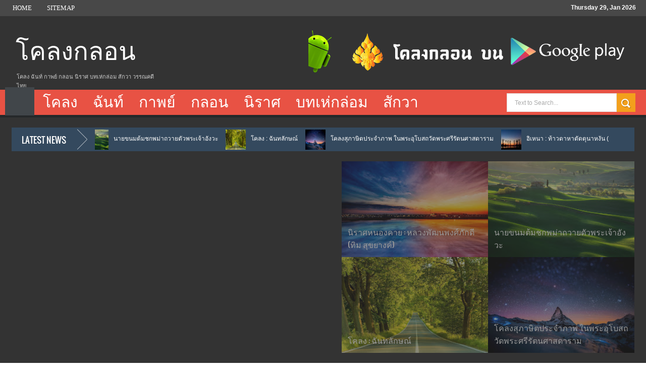

--- FILE ---
content_type: text/html; charset=UTF-8
request_url: https://www.clongklon.com/2009/09/
body_size: 72083
content:
<!DOCTYPE html>
<html class='v2' xmlns='http://www.w3.org/1999/xhtml' xmlns:b='http://www.google.com/2005/gml/b' xmlns:data='http://www.google.com/2005/gml/data' xmlns:expr='http://www.google.com/2005/gml/expr'>
<head>
<link href='https://www.blogger.com/static/v1/widgets/335934321-css_bundle_v2.css' rel='stylesheet' type='text/css'/>
<script async='async' crossorigin='anonymous' src='https://pagead2.googlesyndication.com/pagead/js/adsbygoogle.js?client=ca-pub-4822519060499012'></script>
<link href='//netdna.bootstrapcdn.com/font-awesome/4.0.3/css/font-awesome.css' rel='stylesheet'/>
<link href='//netdna.bootstrapcdn.com/font-awesome/3.2.0/css/font-awesome.min.css' rel='stylesheet'/>
<link href='//maxcdn.bootstrapcdn.com/font-awesome/4.3.0/css/font-awesome.min.css' rel='stylesheet'/>
<meta content='100003163205876' property='fb:admins'/>
<meta content='591545407610536' property='fb:app_id'/>
<!--Google Site Verify-->
<meta content='RiOhA0bDMNKpcrBxKx1_GM0jstoCzdGKXkoUkfTGWq4' name='google-site-verification'/>
<!-- Show Large Pic Tumbnail -->
<meta content='article' property='og:type'/>
<!-- Show Metadescription Below -->
<meta content='"โคลงกลอน ฉันท์ กาพย์ กลอน นิราศ วรรณคดี บทเห่กล่อม"' property='og:description'/>
<!-- Force sharing Home page -->
<meta content='https://blogger.googleusercontent.com/img/b/R29vZ2xl/AVvXsEiczg-l6Xd0KUU6RXGd3U0aszgGjDt-V1YDuaIypmZzQnPsm04NhHFrVngxibXEc5VZNSVFgXeIKnt8ezqaP6fMqeQyQRVVxEwI5xgBUKmHpuCiQWpSBemnpOmFotyW_CwgLRKyJe1GSBZG/s1600/ClongKlon_Post.png' property='og:image'/>
<!--Get Full Search Description-->
<meta content='' property='og:description'/>
<meta content='โคลงกลอน: September 2009' property='og:title'/>
<meta content='https://www.clongklon.com/2009/09/' property='og:url'/>
<meta content='โคลงกลอน' property='og:site_name'/>
<meta content='blog' property='og:type'/>
<!-- Open Graph Meta Tags BEGIN -->
<meta content='September 2009' property='og:title'/>
<meta content='โคลงกลอน' property='og:title'/>
<!-- Open Graph Meta Tags END -->
<meta content='"โคลงกลอน ฉันท์ กาพย์ กลอน นิราศ วรรณคดี บทเห่กล่อม"' name='description'/>
<meta content='text/html; charset=UTF-8' http-equiv='Content-Type'/>
<meta content='blogger' name='generator'/>
<link href='https://www.clongklon.com/favicon.ico' rel='icon' type='image/x-icon'/>
<link href='https://www.clongklon.com/2009/09/' rel='canonical'/>
<link rel="alternate" type="application/atom+xml" title="โคลงกลอน - Atom" href="https://www.clongklon.com/feeds/posts/default" />
<link rel="alternate" type="application/rss+xml" title="โคลงกลอน - RSS" href="https://www.clongklon.com/feeds/posts/default?alt=rss" />
<link rel="service.post" type="application/atom+xml" title="โคลงกลอน - Atom" href="https://www.blogger.com/feeds/5832616174080051138/posts/default" />
<!--Can't find substitution for tag [blog.ieCssRetrofitLinks]-->
<meta content='"โคลงกลอน ฉันท์ กาพย์ กลอน นิราศ วรรณคดี บทเห่กล่อม"' name='description'/>
<meta content='https://www.clongklon.com/2009/09/' property='og:url'/>
<meta content='โคลงกลอน' property='og:title'/>
<meta content='&quot;โคลงกลอน ฉันท์ กาพย์ กลอน นิราศ วรรณคดี บทเห่กล่อม&quot;' property='og:description'/>
<meta content='width=device-width, initial-scale=1, maximum-scale=1' name='viewport'/>
<title>September 2009 | โคลงกลอน</title>
<meta content='text/html; charset=UTF-8' http-equiv='Content-Type'/>
<meta content='text/html; charset=UTF-8' http-equiv='Content-Type'/>
<meta content='blogger' name='generator'/>
<link href='https://www.clongklon.com/favicon.ico' rel='icon' type='image/x-icon'/>
<link href='https://www.clongklon.com/2009/09/' rel='canonical'/>
<link rel="alternate" type="application/atom+xml" title="โคลงกลอน - Atom" href="https://www.clongklon.com/feeds/posts/default" />
<link rel="alternate" type="application/rss+xml" title="โคลงกลอน - RSS" href="https://www.clongklon.com/feeds/posts/default?alt=rss" />
<link rel="service.post" type="application/atom+xml" title="โคลงกลอน - Atom" href="https://www.blogger.com/feeds/5832616174080051138/posts/default" />
<!--Can't find substitution for tag [blog.ieCssRetrofitLinks]-->
<meta content='"โคลงกลอน ฉันท์ กาพย์ กลอน นิราศ วรรณคดี บทเห่กล่อม"' name='description'/>
<meta content='https://www.clongklon.com/2009/09/' property='og:url'/>
<meta content='โคลงกลอน' property='og:title'/>
<meta content='&quot;โคลงกลอน ฉันท์ กาพย์ กลอน นิราศ วรรณคดี บทเห่กล่อม&quot;' property='og:description'/>
<title>September 2009 | โคลงกลอน</title>
<style id='page-skin-1' type='text/css'><!--
/*
-----------------------------------------------
Theme name - Flat Mag Responsive Blogger Template
Designer - Jeewani Kumari
Designer Url - http://www.premiumblogtemplates.com/
Theme Forest Profile -  http://themeforest.net/user/PBThemes
----------------------------------------------- */
/* Variable definitions
====================
<Group description="Backgrounds" selector=".body-fauxcolumns-outer">
<Variable name="body.background.color" description="Outer Background" type="color" default="#333"/>
</Group>
<Variable name="keycolor" description="Main Color" type="color" default="#1a222a"/>
<Variable name="body.background" description="Body Background" type="background"
color="#4a4a4a" default="#fff url(https://blogger.googleusercontent.com/img/b/R29vZ2xl/AVvXsEiQylqsiM05t9T3VR1GG3m21rteaDvL0HeD2rnrn4ssChZ1Cg_N9iPTCYLhaobS1U8-ZQxEjl_jO0uXkt8jNCr6D9pusxOslQgm4VYXycNMTGSMhH3wxstRUPR2NnBSbeLdwbJkhfpkHt5_/s1600/background.jpg) repeat-x fixed top center"/>
<Group description="Page Text" selector="body">
<Variable name="body.font" description="Font" type="font"
default="normal normal 11px Arial,Tahoma,Helvetica,FreeSans,sans-serif"/>
<Variable name="body.text.color" description="Text Color" type="color" default="#333333"/>
</Group>
<Group description="Header Title" selector="#header">
<Variable name="header.ti.color" description="Title Color"
type="color" default="#fff"/>
<Variable name="header.h.color" description="Title Hover Color"
type="color" default="#f1f1f1"/>
<Variable name="header.font.style" description="Font" type="font"
default="normal 450% silpakorn70yrregular,"/>
</Group>
<Group description="Tag Post Colors" selector="#Tagpost">
<Variable name="tag.colors1" description="Color 1"
type="color" default="#FF9500"/>
<Variable name="tag.colors2" description="Color 2 "
type="color" default="#00B503"/>
<Variable name="tag.colors3" description="Color 3"
type="color" default="#007CC4"/>
<Variable name="tag.colors4" description="Color 4"
type="color" default="#DF1010"/>
</Group>
<Group description="Menu 1" selector="#nav">
<Variable name="menu.back.color" description="Bakcground Color"
type="color" default="#e84c3d"/>
<Variable name="menu.border.color" description="Border Bottom Color"
type="color" default="#2e2e2e"/>
<Variable name="menu.font" description="Font" type="font"
default="normal normal 13px silpakorn70yrregular,"/>
<Variable name="menu.h.color" description="Hover"
type="color" default="#2d2d2d"/>
<Variable name="menu.text.color" description="Text Color"
type="color" default="#fff"/>
</Group>
<Group description="Menu Home" selector="#nav li.mhome">
<Variable name="menu.home.color" description="Bakcground Color"
type="color" default="#25282A"/>
</Group>
<Group description="Menu 2" selector="#nav2">
<Variable name="menu2.back.color" description="Bakcground Color"
type="color" default="#2e2e2e"/>
<Variable name="menu2.h.color" description="Hover Color"
type="color" default="#3498db"/>
<Variable name="menu2.font" description="Font" type="font"
default="bold bold 11px oswald,Tahoma,Helvetica,FreeSans,sans-serif,"/>
<Variable name="menu2.text.color" description="Text Color"
type="color" default="#FFFFFF"/>
</Group>
<Group description="Menu 3" selector="#nav3">
<Variable name="menu3.back.color" description="Bakcground Color"
type="color" default="#2e2e2e"/>
<Variable name="menu3.h.color" description="Hover Color"
type="color" default="#DF1010"/>
<Variable name="menu3.font" description="Font" type="font"
default="bold bold 13px oswald,Tahoma,Helvetica,FreeSans,sans-serif,"/>
<Variable name="menu3.text.color" description="Text Color"
type="color" default="#FFFFFF"/>
</Group>
<Group description="Top Menu Border" selector="#menuborder">
<Variable name="outer.b.color" description="Background Color"
type="color" default="#DF1010"/>
</Group>
<Group description="Tab Menu" selector="#top-tab-widget-menuv2">
<Variable name="menu.tab.color" description="Background Color"
type="color" default="#2d2d2d"/>
<Variable name="menu.tabs.color" description="Select Color"
type="color" default="#3498db"/>
<Variable name="tab.menu.font" description="Font" type="font"
default="normal normal 14px Oswald',Arial,Verdana,sans-serif,"/>
<Variable name="tab.text.color" description="Text Color"
type="color" default="#FFFFFF"/>
</Group>
<Group description="Widgets Border" selector="#widgets">
<Variable name="widgets.b.color" description="Background Color"
type="color" default="#DF1010"/>
</Group>
<Group description="Search Box" selector="#searchform">
<Variable name="search.back.color" description="Background Color"
type="color" default="#f39c12"/>
<Variable name="search.backh.color" description="Background Hover Color"
type="color" default="#111"/>
</Group>
<Group description="Flex Slider Color" selector="#flex-slider">
<Variable name="slider.bg.color" description="flex-direction-nav Color" type="color" default="#DF1010"/>
<Variable name="slider.page.color" description="flex-controlpagging Color" type="color" default="#fff"/>
<Variable name="slider.active.color" description="flex-activepagging Color" type="color" default="#DF1010"/>
</Group>
<Group description="Comments Box" selector=".comments">
<Variable name="comments.back.color" description="Background Color"
type="color" default="#e74c3c"/>
<Variable name="comments.text.color" description="Text Color"
type="color" default="#fff"/>
</Group>
<Group description="Back to Top" selector="#scroll">
<Variable name="scroll.back.color" description="Background Color"
type="color" default="#3498db"/>
<Variable name="scroll.text.color" description="Icon Color"
type="color" default="#fff"/>
</Group>
<Group description="Email Box" selector=".FollowByEmail .follow-by-email-inner">
<Variable name="email.back.color" description="Background Color"
type="color" default="#DF1010"/>
<Variable name="email.text.color" description="Text Color"
type="color" default="#fff"/>
<Variable name="email.backh.color" description="Background Hover"
type="color" default="#D21313"/>
</Group>
<Group description="Footer Box" selector="#footer-wrapper">
<Variable name="footer.back.color" description="Background Color"
type="color" default="#222"/>
<Variable name="footer.top.color" description="Border Top Color"
type="color" default="#3498db"/>
<Variable name="footer.bottom.color" description="Border Bottom Color"
type="color" default="#333"/>
<Variable name="footer.font" description="Font" type="font"
default="16px Oswald,sans-serif"/>
<Variable name="footer.btext.color" description="Text Color"
type="color" default="#FFFFFF"/>
</Group>
<Group description="Footer Widget" selector="#footer-wrapper h2">
<Variable name="footer.b.widget" description="Widget Border Color"
type="color" default="#e74c3c"/>
<Variable name="footer.a.widget" description="Widget Border Color 2"
type="color" default="#333"/>
<Variable name="footer.text.color" description="Text Color"
type="color" default="#999999"/>
</Group>
*/
#navbar-iframe,#Navbar1 {
display:none!important
}
header,nav,section,aside,article,footer {
display:block
}
/* Use this with templates/template-twocol.html */
img {
max-width:100%;
height:auto
}
.widget,.section,ul,li,ul li,.widget ul,.widget li,.widget ul li,.widget-content ul,.widget-content li,.widget-content ul li
.widget .widget-content ul,.widget .widget-content li,.widget .widget-content ul li {
padding:0;
margin:0
}
body {
font:normal normal 30px Arial,Tahoma,Helvetica,FreeSans,sans-serif;
color:#000000;
background:#fff url(//4.bp.blogspot.com/-lXG2Wa23OTc/Uhgjuq6tOJI/AAAAAAAAAt8/mnubAwNWSJg/s1600/background.jpg) repeat fixed top center
}
* {
-moz-box-sizing:border-box;
-webkit-box-sizing:border-box;
box-sizing:border-box
}
a,ul.randomnya li,ul.randomnya .overlayx,.Label li,#related-postsx .overlayb {
-webkit-transition:all .4s ease-in-out;
-moz-transition:all .4s ease-in-out;
-o-transition:all .4s ease-in-out;
-ms-transition:all .4s ease-in-out;
transition:all .4s ease-in-out
}
a:link {
color:#333;
text-decoration:none
}
a:visited {
color:#333;
text-decoration:none
}
a img {
border-width:0
}
li{list-style:none}
/* Layout Setting
----------------------------------------------- */
body#layout {
position:relative;
width:960px;
}
body#layout .widget3 {
width:73px;
float:left;
}
body#layout .widget4 {
width:160px;
float:left;
margin-top:-10px;
}
body#layout #top-tab {
width:480px;
float:left;
}
body#layout #outer-wrapper {
width:940px;
}
body#layout #flex-slider {
width:480px;
margin-bottom:40px;
}
body#layout #news-wrapper {
width:897px;
padding-left:20px;
}
body#layout #carousel {
width:900px;
padding-right:42px;
}
body#layout #main {
float:left;
width:480px;
}
body#layout #home-layout-label {
float:left;
width:480px;
height:0 auto;
margin-top:-15px;
}
body#layout #sidebar-wrapper {
float:right;
width:220px;
position:absolute;
left:680px;
}
body#layout #tag-widget8 {
width:96px;
float:left;
margin:0!important;
}
body#layout #sidebar-box {
margin-bottom:-60px;
}
body#layout #header-ads {
width:428px;
margin-left:20px;
margin-top:0px;
float:right;
}
body#layout #Header1 {
width:300px;
display:inline-block;
float:left;
margin-left:30px;
margin-top:8px;
}
body#layout #footx1 {
width:200px;
float:left;
margin-left:22px;
}
body#layout #footer-wrapper {
margin-top:-52px;
}
body#layout ul,body#layout ul li {
list-style-type:none;
list-style:none;
}
body#layout #tag-widget1,body#layout #tag-widget2,body#layout #tag-widget3,body#layout #tag-widget7{
width:120px;
float:left;
}
body#layout #tag-widget5,body#layout #tag-widget6,body#layout #tag-widget4 {
width:160px;
float:left;
}
/* Header
----------------------------------------------- */
#header-wrapper {
width:100%;
padding:0;
color:#ffffff;
margin:0 auto;
padding:0;
color:#222;
background:#333;
position:relative
}
#header {
color:#ffffff;
margin:10px 0px 0px 0px;
width:100%;
}
#header:hover {
color:#f2f2f2
}
#header-title {
display:inline-block;
text-align:left;
margin:30px 0px 50px 16px;
width:300px;
height:76px;
float:left
}
#header-ads {
width:56%;
min-height:100%;
display:inline-block;
float:right;
margin:5px 20px 0 0
}
#header-ads h2 {
display:none
}
#header-fix {
overflow:hidden
}
#header h1,#header p {
margin:0;
padding:0;
line-height:1.2em;
text-transform:uppercase;
font:normal 450% silpakorn70yrregular
}
#header a {
color:#fff;
text-decoration:none
}
#header a:hover {
color:#f1f1f1
}
#header .description {
padding:2px;
text-transform:capitalize;
line-height:1.4em;
color:#ccc;
font:normal 11px silpakorn70yritalic;
}
#header img {
margin-right:auto;
margin:-24px 0 0 8px
}
.description_wrapper {
margin:0 0 15px 15px
}
.title_wrapper p.title {
font-family:Oswald,Arial,Verdana,sans-serif;
font-size:200%
}
.title_wrapper {
padding:0;
margin:10px 0 0 15px
}
/* Outer-Wrapper
----------------------------------------------- */
#outer-wrapper {
background:#ecf0f1;
margin:0 auto!important;
padding:0;
text-align:left;
font:normal normal 11px Verdana,Geneva,sans-serif;
position:relative;
box-shadow:0 0 10px rgba(119,119,119,0.3);
}
#content-wrapper {
width:100%;
padding:22px 22px 0 22px
}
#main-wrapper {
width:54%;
float:left;margin-left: 18%;
word-wrap:break-word;
overflow:hidden
}
#sidebar-wrapper {
width:26%;
float:right;
margin-left:2%;
word-wrap:break-word;
/* fix for long text breaking sidebar float in IE */
overflow:hidden
/* fix for long non-text content breaking IE sidebar float */
}
#sidebar-wrapper2 {
width:16%;
float:left;
margin-left:-72%;
word-wrap:break-word;
/* fix for long text breaking sidebar float in IE */
overflow:hidden
/* fix for long non-text content breaking IE sidebar float */
}
#sidebar-box2 {
margin:-7px 0 0
}
#sidebar-box {
margin:-7px 0 8px
}
/* Headings
----------------------------------------------- */
h1,h2,h3,h4,h5,h6 {
font-weight:normal;
margin:0;
font-family:'Droid Sans',Arial,Verdana,sans-serif
}
/* Posts
----------------------------------------------- */
.date-header {
display:none
}
.post {
padding-bottom:10px
}
.post h1,.post h2 {
margin:0 0 2px;
padding:0;
font-size:22px;
font-weight:normal;
font-family:Oswald,sans-serif;
color:#111;
border-bottom:1px solid #DDDDDD;
margin:0 0 5px;
overflow:hidden;
padding:5px 0
}
.post h1 a,.post h1 a:visited,.post h1 strong,.post h2 a,.post h2 a:visited,.post h2 strong {
display:block;
text-decoration:none;
color:#000
}
.post h1 strong,.post h1 a:hover,.post h2 strong,.post h2 a:hover {
color:#000
}
.post-body {
margin:0;
line-height:1.6em;
padding-bottom:5px;
font-family:arial,Helvetica,san-serif;
font-size:22px;
color:#555
}
.post-body a {
color:#DF1010
}
.post-body blockquote {
line-height:1.3em;
margin:15px;
padding-left:10px;
border-left:2px solid #DF1010;
font-style:italic;
color:#DF1010
}
.post-footer {
margin:.75em 0;
color:#999999;
line-height:1.4em;
display:none
}
a.post_thumb {
padding:4px;
border:1px solid #E0E0E0;
float:left;
width:220px;
height:160px;
margin:4px 15px 0 0;
background-color:#ffffff
}
a.post_thumb img {
width:100%;
height:100%;
box-shadow:none;
-moz-box-shadow:none;
-webkit-box-shadow:none
}
.post-body img {
background-color:#ffffff;
border:1px solid #E0E0E0;
padding:4px
}
.comment-link {
margin-left:.6em
}
.post blockquote {
margin:1em 20px
}
.post blockquote p {
margin:.75em 0
}
a.post_thumb {
background-image:url(https://blogger.googleusercontent.com/img/b/R29vZ2xl/AVvXsEghkXb55vwKhj3SZrTf1Quu_FBbNxhz2ayEOLN1i40zcw5wnIbMkO9Ai8ZOW02ZUUzYdgoOmWM1P-rEMS7NV6G8a4GGe0UySZfzovycadKLjfAXn6Fg19X8VnISqmprqaqNhz01FXFMBTEf/s1600/img_hover.png);
background-repeat:no-repeat;
background-position:50% 50%;
display:block
}
.PopularPosts #related_posts span {
background-image:url(https://blogger.googleusercontent.com/img/b/R29vZ2xl/AVvXsEg7AvmjBgHSA7Zy2Xx9LWXpmO9so4bWiXdje8YZA7r5MBBLnZ6Kqhz6SE2y2r9Pdc8e6JjmZyw4ydz6bWj7pGB0saSsXeCqmBpDDqr-fGMaclqhJgeD9ASOa4cIQB7ar1fjdWPLlvvSLEs/s30/link-overlay.png);
background-repeat:no-repeat;
background-position:50% 50%;
display:block
}
/* Comments
----------------------------------------------- */
.comments {
background:none repeat scroll 0 0 #FFFFFF;
clear:both;
margin:10px 0 0;
padding:10px;
width:100%;
font-size:11px
}
#comments {
overflow:hidden
}
#comments h4 {
display:inline;
padding:10px;
line-height:40px;
font-size:14px;
color:#ffffff
}
#comments h4,.comments .comment-header,.comments .comment-thread.inline-thread .comment {
position:relative
}
#comments h4,.comments .continue a {
background-color:#e75343;
font-weight:normal;
color:#ffffff
}
.comments .user a,.comments .continue a {
font-size:12px;
color:#333
}
.comments .continue a {
font-size:12px;
color:#ffffff
}
#comments h4:after {
content:"";
position:absolute;
bottom:-10px;
left:10px;
border-top:10px solid #e75343;
border-right:20px solid transparent;
width:0;
height:0;
line-height:0
}
.comments .avatar-image-container {
width:42px;
max-height:42px;
height:42px;
padding:2px;
border:1px solid #ccc
}
.comments .avatar-image-container img {
max-width:42px;
width:100%
}
.comments .inline-thread .avatar-image-container {
width:36px;
height:36px
}
.comments .comment-block {
margin-left:53px;
padding:5px 10px;
border:1px solid #ccc;
-webkit-border-radius:3px;
-moz-border-radius:3px;
-o-border-radius:3px;
border-radius:3px
}
.comments .inline-thread .comment-block {
margin-left:48px;
border:1px solid #ccc
}
.comments .comment-block::before,.comments .comment-block::after {
content:"";
width:0;
height:0;
border-width:10px 8px;
border-style:solid;
border-color:transparent #ccc transparent transparent;
position:absolute;
top:8px;
right:100%
}
.comments .comment-block::after {
border-color:transparent #fff transparent transparent;
right:auto;
left:-15px
}
.comments .comments-content .comment-header {
border-bottom:1px solid #ccc;
padding-bottom:3px;
margin:-1px -3px 10px
}
.comments .comments-content .comment {
margin-bottom:12px;
padding:0
}
.comments .comments-content .icon.blog-author {
position:absolute;
right:10px;
top:-4px;
width:65px;
height:20px;
background-color:#666;
-webkit-border-radius:0 0 3px 3px;
-moz-border-radius:0 0 3px 3px;
-o-border-radius:0 0 3px 3px;
border-radius:0 0 3px 3px
}
.comments .comments-content .icon.blog-author::after {
content:"Admin";
position:absolute;
color:#fff;
top:2px;
left:12px
}
#comments-block {
margin:1em 0 1.5em;
line-height:1.6em
}
.comment-form {
max-width:100%
}
#comments-block .comment-author {
margin:.5em 0
}
#comments-block .comment-body {
margin:.25em 0 0
}
#comments-block .comment-footer {
margin:-.25em 0 2em;
line-height:1.4em;
text-transform:uppercase;
letter-spacing:.1em
}
#comments-block .comment-body p {
margin:0 0 .75em
}
.deleted-comment {
font-style:italic;
color:gray
}
#blog-pager-newer-link {
float:left
}
#blog-pager-older-link {
float:right
}
#blog-pager {
text-align:center
}
.feed-links {
display:none
}
/* Sidebar Content
----------------------------------------------- */
#sidebar-wrapper h2,#sidebar-wrapper2 h2 {
font-size:17px;
color:#222;
font-family:oswald,sans-serif;
font-weight:normal;
text-transform:uppercase;
border-bottom:4px solid #2d2d2d;
background-position:0 50%;
background-repeat:repeat-x;
font:normal normal 16px Oswald;
margin-bottom: 15px;
margin-top: 5px;
text-transform:uppercase
}
#sidebar-wrapper h2 span {
border-bottom:4px solid #f39c12;
position:relative;
}
#sidebar-wrapper .widget-content {
padding:10px;
font-size:12px;
margin:0;
background-color:#ffffff;
border:0 solid #DDD;
overflow:hidden;
color:#555
}
.sidebar li a {
color:#2d2d2d;
font-family:sans-serif;
font-weight:bold
}
.sidebar li a:hover {
color:#555
}
.sidebar,.footer {
color:#666666;
line-height:1.5em
}
.sidebar ul,.footer ul {
list-style:none;
margin:0;
padding:0
}
.sidebar li {
margin:0;
padding:2px;
padding-bottom:25em;
line-height:1.9em
}
.sidebar .widget,.main .widget,.footer .widget {
margin:0 0 1.5em;
padding:0
}
.Label {
color:#888
}
.Label:hover {
color:#fff
}
.Label li {
padding:5px 8px!important;
margin:0 3px 3px 0!important;
float:left;
background-color:#f1f1f1
}
.Label li a {
color:#333;
text-decoration:none;
font-size:11px
}
.Label li:hover a {
color:#fff
}
.Label li:hover {
background-color:#e74c3c
}
/* Sidebar2 Content
----------------------------------------------- */
#sidebar-wrapper2 h2 span {
border-bottom:4px solid #2980b9;
position:relative;
}
#sidebar-wrapper2 .widget-content {
padding:10px;
font-size:12px;
margin:0;
background-color:#ffffff;
border:0 solid #DDD;
overflow:hidden;
color:#555
}
.sidebar2 li a:hover {
color:#555
}
.sidebar2,.footer {
color:#666666;
line-height:1.5em
}
.sidebar2 ul,.footer ul {
list-style:none;
margin:0;
padding:0
}
.sidebar2 li {
margin:0;
padding:2px;
padding-bottom:.25em;
line-height:1.5em
}
.sidebar2 .widget,.main .widget,.footer .widget {
margin:0 0 1.5em;
padding:0
}
/* Profile
----------------------------------------------- */
.profile-img {
float:left;
margin:0 5px 5px 0;
margin-left:0;
padding:4px;
border:1px solid #cccccc
}
.profile-data {
margin:0;
color:#999999;
line-height:1.6em
}
.profile-datablock {
margin:.5em 0
}
.profile-textblock {
margin:.5em 0;
line-height:1.6em
}
.profile-link {
letter-spacing:.1em
}
/* Footer
----------------------------------------------- */
#footer-wrapper {
width:100%;
text-align:left;
overflow:hidden;
background-color:#444444;
border-top:5px solid #3c9cdc;
margin:0px 0 0
}
#footer-widgetfix .footer-widget {
width:21.6%;
float:left;
margin-left:30px;
}
#footer-widgetfix {
width:100%;
overflow:hidden;
margin:20px auto
}
#footer-wrapper .widget {
color:#999999
}
#footer-wrapper h2 {
border-bottom:4px solid #4a4a4a;
background-position:0 50%;
background-repeat:repeat-x;
font:normal normal 18px silpakorn70yrregular;
color:#fff;
padding:5px 0;
text-transform:uppercase
}
#footer-wrapper h2 span {
border-bottom:4px solid #e75343;
position:relative;
padding:5px 0
}
#footer-wrapper .widget-content {
text-align:left;
font-family:arial,Helvetica;
margin:20px 0 15px;
color:#9c9c9c
}
#footer-wrapper .widget-content li {
margin-left:-14px;
color:#ddd
}
#footer-wrapper .widget-content li {
margin-left:-14px;
color:#ddd
}
#footer-wrapper .widget-content ul li {
background:url(https://blogger.googleusercontent.com/img/b/R29vZ2xl/AVvXsEizkD3gPipoicVBFgGzGKPevQUlsXeTAN4mpPnzZdD-G83AVfkycudgoihS26GlPgxW6cCpWpp-ubHK6dAy4KbiUkdzz0n_stozX-JMMBLIzn8qRMyFhv7NDR96WdzK7waFAMW0DRlUAIM/s1600/separator.png) repeat-x left bottom;
margin:0;
padding:0 0 7px
}
.footer li a {
padding-top:0;
padding-right:0;
line-height:2em;
font-size:12px;
font-weight:normal;
font-family:Arial,Helvetica;
color:#9c9c9c;
margin:0
}
.footer li a:hover {
color:#fff
}
.footer .Label li {
position:relative;
left:12px;
background:#DF1010;
cursor:pointer;
-webkit-transition-timing-function:ease;
-webkit-transition-duration:.4s;
-webkit-transition-property:background,border-color;
margin:0 17px 3px 20px;
padding:1px 8px
}
.footer .Label li a {
color:#fff
}
.footer .Label li:hover {
background:#FF1800
}
#footerfix {
overflow:hidden;
background:#161616;
border-top:0 solid black;
padding:10px
}
#credit {
color:#888;
width:98%;
font-size:12px;
font-family:sans-serif,Helvetica;
margin:0 auto;
font-weight:bold
}
#credit a {
color:#fbfbfb;
text-decoration:none
}
#credit a:hover {
color:#DF1010;
text-decoration:none
}
.credit-left {
float:left;
text-align:left
}
.credit-right {
float:right;
margin:9px 0 0
}
.footer-bottom {
min-height:40px;
border-bottom:2px solid #4a4a4a
}
#footx1,#footx2,#footx3,#footx4 {
margin:0 .2%
}
.footer .PopularPosts .item-title {
font-weight:bold;
padding-bottom:.2em;
text-shadow:0 1px 0 #000
}
/* Other
----------------------------------------------- */
.postmeta-fix {
margin-left:-6px
}
.postmeta-primary span {
color:#aaa;
background-position:left center;
background-repeat:no-repeat;
padding:0
}
.postmeta-primary {
font-family:open sans,san-serif;
font-weight:600;
color:#aaa;
font-size:11px;
line-height:18px;
padding:0
}
.meta_date {
margin:0 0 0 -1px;
font-family:open sans,san-serif;
font-weight:600;
color:#aaa
}
.meta_comments a {
margin:0 0 0 -9px;
font-family:open sans,san-serif;
font-weight:600;
color:#aaa
}
.main .Blog {
border-bottom-width:0
}
.relatedposts h4 {
color:black;
padding:0;
margin:0 10px 0 0;
text-transform:uppercase;
font-size:150%;
float:left
}
.relatedposts h4 {
font-family:Oswald,sans-serif;
font-weight:normal;
color:#333
}
/* Widgets
----------------------------------------------- */
#ads-wrapper,#ads2-wrapper,#ads3-wrapper,#ads4-wrapper,#ads5-wrapper,#ads6-wrapper {
padding:0 10px!important;
width:1220px;
float:left
}
#news-wrapper {
width:100%;
float:left;
margin:0px 0px 17px 0px!important;
float:left;
overflow:hidden
}
#slider-wrapper {
width:100%;
float:left;
margin:10px 0 -32px 1px!important
}
#tagpost-wrapper {
width:49%;
float:left;
margin:2px 0 0!important
}
#tagpost .widget {
overflow:hidden;
padding-bottom:22px!important
}
#topbox-wrapper {
width:100%;
float:left;
margin:10px 0 0 -1px!important
}
#topbox {
width:31%;
float:left;
margin:0!important
}
#topbox2 {
width:31%;
float:left;
margin:0 0 0 26px!important
}
#topbox3 {
width:31%;
float:left;
margin:0 0 0 26px!important
}
#box-wrapper {
width:100%;
margin:8px 0 18px!important
}
#box h2,#box2 h2,#box3 h2,#box4 h2,#box5 h2,#topbox h2,#topbox2 h2,#topbox3 h2,#tagpost h2 {
font-size:19px;
font-family:oswald,sans-serif;
font-weight:normal;
padding:6px!important;
display: inline-block;
background:#DF1010;
margin-left:1px;
margin-bottom:-1px;
color:#fff
}
#tag-widget8 h2,#tag-widget7 h2,#tag-widget5 h2,#tag-widget6 h2,#tag-widget2 h2,#tag-widget3 h2,#tag-widget1 h2,#tag-widget4 h2,#box h2,#box2 h2,#box3 h2,#box4 h2,#box5 h2,#tagpost h2 {
overflow:hidden;
text-transform:uppercase
}
#topbox h2,#topbox2 h2,#topbox3 h2 {
margin:0 0 7px!important;
overflow:hidden;
text-transform:uppercase
}
#sidebar-wrapper .widget-content {
background:#ffffff;
border-radius:1px;
-moz-border-radius:1px;
-webkit-border-radius:1px;
border:1px solid #DDD;
-moz-border-radius:3px;-webkit-border-radius:3px;border-radius:3px;
margin-bottom:20px;
}
#sidebar-wrapper2 .widget-content {
background:#ffffff;
border-radius:1px;
-moz-border-radius:1px;
-webkit-border-radius:1px;
border:1px solid #DDD;
-moz-border-radius:3px;-webkit-border-radius:3px;border-radius:3px;
margin-bottom:24px;
}
#search-box {
background:#ffffff;
border-radius:1px;
border:1px solid #DDD;
-moz-border-radius:3px;
-webkit-border-radius:3px;
border-radius:3px;
padding:10px!important;
margin:0;
position:relative;
overflow:hidden
}
#tag-widget1 h2 {
font-size:17px;
background-color:#e74c3c;
text-align:center;
background-position:0 50%;
background-repeat:repeat-x;
font-family:oswald,sans-serif;
color:#fff;
text-transform:uppercase;
padding:5px!important;
}
#tag-widget1 h2 {
font-size:17px;
background-color:#e74c3c;
text-align:center;
background-position:0 50%;
background-repeat:repeat-x;
font-family:oswald,sans-serif;
color:#fff;
text-transform:uppercase;
padding:5px!important;
}
#tag-widget2 h2 {
font-size:17px;
background-color:#f39c12;
text-align:center;
background-position:0 50%;
background-repeat:repeat-x;
font-family:oswald,sans-serif;
color:#fff;
text-transform:uppercase;
padding:5px!important;
}
#tag-widget3 h2 {
font-size:17px;
background-color:#3498db;
text-align:center;
background-position:0 50%;
background-repeat:repeat-x;
font-family:oswald,sans-serif;
color:#fff;
text-transform:uppercase;
padding:5px!important;
}
#tag-widget4 h2 {
font-size:17px;
background-color:#27ae60;
text-align:center;
background-position:0 50%;
background-repeat:repeat-x;
font-family:oswald,sans-serif;
color:#fff;
text-transform:uppercase;
padding:5px!important;
}
#tag-widget5 h2 {
font-size:17px;
background-color:#3498db;
text-align:center;
background-position:0 50%;
background-repeat:repeat-x;
font-family:oswald,sans-serif;
color:#fff;
text-transform:uppercase;
padding:5px!important;
}
#tag-widget6 h2 {
font-size:17px;
background-color:#95a5a6;
text-align:center;
background-position:0 50%;
background-repeat:repeat-x;
font-family:oswald,sans-serif;
color:#fff;
text-transform:uppercase;
padding:5px!important;
}
#tag-widget7 h2 {
font-size:17px;
background-color:#34495e;
text-align:center;
background-position:0 50%;
background-repeat:repeat-x;
font-family:oswald,sans-serif;
color:#fff;
text-transform:uppercase;
padding:5px!important;
}
#tag-widget8 h2 {
font-size:17px;
background-color:#9b59b6;
text-align:center;
background-position:0 50%;
background-repeat:repeat-x;
font-family:oswald,sans-serif;
color:#fff;
text-transform:uppercase;
padding:5px!important;
}
#tag-widget9 h2 {
font-size:17px;
background-color:#9b59b6;
text-align:center;
background-position:0 50%;
background-repeat:repeat-x;
font-family:oswald,sans-serif;
color:#fff;
text-transform:uppercase;
padding:5px!important;
}
#tag-widget1 .widget-content,#tag-widget2 .widget-content,#tag-widget3 .widget-content,#tag-widget5 .widget-content,#tag-widget6 .widget-content,#tag-widget7 .widget-content,#tag-widget8 .widget-content {
background:#ffffff;
padding:4px 10px 10px 10px!important;
position:relative;
overflow:hidden;
border-radius:1px;
-moz-border-radius:1px;
-webkit-border-radius:1px;
border:1px solid #DDD;
border-bottom-left-radius:3px;
border-bottom-right-radius:3px;
}
#tag-widget7 .widget-content {
background:#ffffff;
padding:0px 10px 10px 10px!important;
position:relative;
overflow:hidden;
border-radius:1px;
-moz-border-radius:1px;
-webkit-border-radius:1px;
border:1px solid #DDD;
border-bottom-left-radius:3px;
border-bottom-right-radius:3px;
}
#tag-widget4 .widget-content{
background:#ffffff;
padding:10px!important;
position:relative;
overflow:hidden;
border-radius:1px;
-moz-border-radius:1px;
-webkit-border-radius:1px;
border:1px solid #DDD;
border-bottom-left-radius:3px;
border-bottom-right-radius:3px;
}
#tag-widget9 .widget-content {
height:230px;
width:100%;
background:#fff;
position:relative;
position:relative;
overflow:hidden;
padding:10px!important;
border-radius:1px;
-moz-border-radius:1px;
-webkit-border-radius:1px;
border:1px solid #DDD;
border-bottom-left-radius:3px;
border-bottom-right-radius:3px;
}
/*Comment tag
----------------------------------------------- */
.blogger .fbook {
position:relative
}
.blogger:before,.fbook:before {
font-family: FontAwesome;
font-style: normal;
font-weight: normal;
text-decoration: inherit;
color: #ffffff;
font-size: 22px;
padding-right: .5em;
top: 0px;
left:5px
}
.blogger:before {
content:"\f086"
}
.fbook:before {
content:"\f09a"
}
a.post_thumb img {
-moz-transition:opacity;
-moz-transition-timing-function:ease-in;
-moz-transition-duration:500ms;
-goog-ms-transition:opacity;
-goog-ms--transition-timing-function:ease-in;
-goog-ms--transition-duration:500ms;
-webkit-transition:opacity;
-webkit-transition-timing-function:ease-in;
-webkit-transition-duration:500ms;
}
a.post_thumb img:hover {
opacity:.4;
-moz-transition:opacity;
-moz-transition-timing-function:ease-out;
-moz-transition-duration:500ms;
-goog-ms-transition:opacity;
-goog-ms--transition-timing-function:ease-out;
-goog-ms--transition-duration:500ms;
-webkit-transition:opacity;
-webkit-transition-timing-function:ease-out;
-webkit-transition-duration:700ms;
}
#select21 {
padding:4px;
margin-left:7px;
font-size:13px;
height:25px;
border:1px solid #ccc;
position:absolute;
top:6px;
left:5%;
width:70%;
background:#252525;
color:#FFF;
outline:none;
border:1px solid #000;
cursor:pointer
}
#selectnav2 {
padding:8px;
margin-left:7px;
font-size:13px;
height:34px;
border:1px solid #ccc;
position:absolute;
bottom:8px;
left:5%;
width:70%;
background:#252525;
color:#FFF;
outline:none;
border:1px solid #000;
cursor:pointer
}
.selectnav {
display:none
}
/* Post by box
----------------------------------------------- */
.post_byfix {
float:left;
border:1px solid #ddd;
width:100%;
overflow:hidden
}
.post_byimz {
display:block;
float:left;
padding:4px!important;
margin-left:2px!important;
padding-right:10px!important;
margin-top:1px!important;
overflow:hidden
}
.post_byimz img {
width:80px;
height:80px
}
.post_by {
float:right;
color:#423119;
width:100%;
font-family:arial,Helvetica,san-serif;
font-weight:normal;
font-size:11px
}
.post_by ul {
margin:0;
padding:0
}
.post_by li {
list-style:none;
padding:3px 10px!important
}
#tag-widget1{
margin-top:10px;
width:100%;
float:left;
font-family:open sans,Helvetica,san-serif;
font-weight:normal;
font-size:12px;}
#tag-widget2{
margin-top:10px;
width:48.5%;
float:left;
font-family:open sans,Helvetica,san-serif;
font-weight:normal;
font-size:12px;}
#tag-widget3{
margin-top:10px;
width:48.5%;
float:left;
margin-left:3%;
font-family:open sans,Helvetica,san-serif;
font-weight:normal;
font-size:12px;}
#tag-widget4{
margin-top:10px;
width:100%;
float:left;
font-family:open sans,Helvetica,san-serif;
font-weight:normal;
font-size:12px;}
#tag-widget5{
margin-top:10px;
width:48.5%;
float:left;
font-family:open sans,Helvetica,san-serif;
font-weight:normal;
font-size:12px;}
#tag-widget6{
margin-top:10px;
width:48.5%;
float:left;
margin-left:3%;
font-family:open sans,Helvetica,san-serif;
font-weight:normal;
font-size:12px;}
#tag-widget7{
width:100%;
margin-top:10px;
float:left;
font-family:open sans,Helvetica,san-serif;
font-weight:normal;
font-size:12px;}
#tag-widget8{
width:100%;
margin-top:10px;
float:left;
font-family:open sans,Helvetica,san-serif;
font-weight:normal;
font-size:12px;}
#tag-widget9{
width:100%;
float:left;
margin-top:10px;
margin-bottom:20px;
font-family:open sans,Helvetica,san-serif;
font-weight:normal;
font-size:12px;}
/* comment Tabbed-menu
----------------------------------------------- */
#com-tab {
width:100%;
float:left;
padding-top:10px!important;
}
#com-tab-menu {
width:100%;
float:left;
}
.com-tab-menu li.selected {
background-color:#0087d5;
text-decoration:none
}
.com-tab-menu li {
font-family:sans-serif;
font-weight:normal;
font-size:16px;
background-color:#2d2d2d;
color:#fff;
cursor:pointer;
float:left;
height:38px;
line-height:38px;
text-align:center;
width:50%;
padding:0;
list-style:none
}
.com-tab-menu ul {
margin:0;
padding:0
}
.com-tab-menu {
overflow:hidden
}
/* SOCIAL MEDIA METRO STYLE*/
#sb-social-icons li {
float: left;
width: 133px;
height: 133px;
margin: 0 6px 6px 0;
padding: 0 0 0 0;
border-bottom: none;
list-style: none;
}
#sb-social-icons li a {
line-height: 1px;
display: block;
}
#sb-social-icons li a:hover img {
-webkit-opacity: 0.8;
-moz-opacity: 0.8;
opacity: 0.8;
}
#sb-social-icons li a span {
display: none !important;
}
/* comment2 Tabbed-menu
----------------------------------------------- */
#com-tab2 {
width:100%;
float:left;
padding-top:10px!important;
}
#com-tab2-menu {
width:100%;
float:left;
}
.com-tab2-menu li.selected {
background-color:#0087d5;
text-decoration:none
}
.com-tab2-menu li {
font-family:sans-serif;
font-weight:normal;
font-size:16px;
background-color:#2d2d2d;
color:#fff;
cursor:pointer;
float:left;
height:38px;
line-height:38px;
text-align:center;
width:50%;
padding:0;
list-style:none
}
.com-tab2-menu ul {
margin:0;
padding:0
}
.com-tab2-menu {
overflow:hidden
}
/* comment Tabbed-menu
----------------------------------------------- */
#com-tab {
width:100%;
float:left;
padding-top:10px!important;
}
#com-tab-menu {
width:100%;
float:left;
}
.com-tab-menu li.selected {
background-color:#0087d5;
text-decoration:none
}
.com-tab-menu li {
font-family:sans-serif;
font-weight:normal;
font-size:16px;
background-color:#2d2d2d;
color:#fff;
cursor:pointer;
float:left;
height:38px;
line-height:38px;
text-align:center;
width:50%;
padding:0;
list-style:none
}
.com-tab-menu ul {
margin:0;
padding:0
}
.com-tab-menu {
overflow:hidden
}
/* comment2 Tabbed-menu
----------------------------------------------- */
#com-tab2 {
width:100%;
float:left;
padding-top:10px!important;
}
#com-tab2-menu {
width:100%;
float:left;
}
.com-tab2-menu li.selected {
background-color:#0087d5;
text-decoration:none
}
.com-tab2-menu li {
font-family:sans-serif;
font-weight:normal;
font-size:16px;
background-color:#2d2d2d;
color:#fff;
cursor:pointer;
float:left;
height:38px;
line-height:38px;
text-align:center;
width:50%;
padding:0;
list-style:none
}
.com-tab2-menu ul {
margin:0;
padding:0
}
.com-tab2-menu {
overflow:hidden
}
/* Tabbed-menu
----------------------------------------------- */
#top-tab {
width:100%;
float:left;
}
#top-tab .widget {
margin-bottom:10px;
}
.top-tab-widget-menu li.selected {
background-color:#27ae60;
text-decoration:none
}
.top-tab-widget-menu li {
font-family:arial,Helvetica,san-serif;
font:normal normal 16px oswald,Tahoma,Helvetica,FreeSans,sans-serif;
background-color:#4a4a4a;
bottom:-40px;
color:#ffffff;
cursor:pointer;
float:left;
height:38px;
line-height:38px;
text-align:center;
width:50%;
padding:0;
list-style:none;
text-transform:uppercase
}
.top-tab-widget-menu ul {
margin:0;
padding:0
}
.top-tab-widget-menu {
font-family:Open sans,sans-serif;
font-weight:800;
text-transform:uppercase;
margin-bottom: 10px;
}
/* Tabbed-menu2
----------------------------------------------- */
#tab_fix {
margin-bottom:-2px!important
}
#tab_fix .widget {
margin-bottom:0;
padding-bottom:0
}
#top-tabv2 .widget-content ul li {
font-family:sans-serif;
margin:0;
line-height:1.7em;
list-style-type:none;
list-style:none
}
#top-tabv2 .Label {
font-weight:bold;
font-family:sans-serif;
margin:0;
line-height:1.7em;
list-style-type:none;
list-style:none
}
#top-tabv2 {
width:100%;
float:left;
margin-bottom:-3px;
margin-top:-1px
}
#top-tabv2 .title > span {
display:none
}
.top-tab-widget-menuv2 li.selected {
background-color:#0087d5;
text-decoration:none
}
.top-tab-widget-menuv2 li {
font-family:arial,Helvetica,san-serif;
font:normal normal 16px oswald,Tahoma,Helvetica,FreeSans,sans-serif;
background-color:#4a4a4a;
bottom:-40px;
color:#ffffff;
cursor:pointer;
float:left;
height:38px;
line-height:38px;
text-align:center;
width:33.3%;
padding:0;
list-style:none;
text-transform:uppercase
}
.top-tab-widget-menuv2 ul {
margin:0;
padding:0
}
.top-tab-widget-menuv2 {
overflow:hidden
}
/* Back to Top
----------------------------------------------- */
#scroll {
position:fixed;
right:10px;
bottom:10px;
cursor:pointer;
width:40px;
height:40px;
background-color:#00a1ff;
text-indent:-9999px;
display:none;
-webkit-border-radius:60px;
-moz-border-radius:60px;
border-radius:60px
}
#scroll span {
position:absolute;
top:50%;
left:50%;
margin-left:-8px;
margin-top:-12px;
height:0;
width:0;
border:8px solid transparent;
border-bottom-color:#ffffff
}
#scroll:hover {
background-color:#2d2d2d;
opacity:1;filter:"alpha(opacity=100)";
-ms-filter:"alpha(opacity=100)";}
/* PopularPosts
----------------------------------------------- */
.PopularPosts .quickedit > img {
height: 19px !important;
width: 22px !important;
}
.PopularPosts .item-thumbnail img {
padding:4px;
height:150px;
width: 100%;
display: block;
}
.PopularPosts .item-thumbnail {
margin:0 5px 0 0
}
.PopularPosts .item-title {
font-family:sans-serif;
font-weight:bold;
padding-bottom:.2em;
text-shadow:0 1px 0 #fff
}
#side .PopularPosts .widget-content {
padding: 10px 20px;
}
.PopularPosts li {
display: block;
padding: 10px 0!important;
border-bottom: 1px solid #f8f8f8;
}
.PopularPosts li:last-child {
border-bottom: none;
}
.PopularPosts li .item-thumbnail {
width: 100%;
height: 150px;
margin-bottom: 10px;
}
.PopularPosts li .item-title {
font: normal normal 20px Oswald;
font-size: 15px;
}
.PopularPosts li .item-title a:hover {
color: #555;
}
.PopularPosts li .item-snippet {
font-size: 12px;
line-height: 1.5em;
margin: 10px 0 0 0;
}
.PopularPosts li .item-title a {
color: black;
}
/* Flicker Image Gallery
----------------------------------------------- */
.flickr {
width:250px
}
.flickr_badge_image {
float:left;
height:60px;
margin:5px;
width:65px
}
.flickr_badge_image a {
display:block
}
.flickr_badge_image a img {
display: block;
width: 100%;
height: auto;
-webkit-transition: opacity 100ms linear;
-moz-transition: opacity 100ms linear;
-ms-transition: opacity 100ms linear;
-o-transition: opacity 100ms linear;
transition: opacity 100ms linear;
}
.flickr_badge_image a img:hover {
opacity: .5;
}
/* Navigation
----------------------------------------------- */
#nav {
width:100%;
display:block;
font:normal normal 30px silpakorn70yrregular;
border-bottom:5px solid #25282A;
text-transform:uppercase;
background-color:#e85244;
background-repeat:repeat-x;
height:55px;
padding-left:10px;
}
#nav ul {
height:50px;
margin:0;
padding:0;
}
#nav li {
position:relative;
display:inline-block;
float:left;
border-width:0 0 0 1px;
height:50px;
}
#nav li a {
display:block;
line-height:50px;
height:50px;
text-decoration:none;
color:#ffffff;
padding:0 15px;
}
#nav li:last-child a {
border-right:0 none;
}
#nav li a:hover {
color:#fff;
background-color:#4a4a4a;
}
#nav ul.submenu li:hover {
none;
}
#nav ul.submenu li {
float:none;
width:100%;
margin:0;
border-bottom:1px solid #222;
border-top:1px solid #383838;
border-left:0px none;
height:35px;
}
#nav ul.submenu {
display:none;
padding:0;
position:absolute;
top:54px;
width:180px;
z-index:99;
float:left;
background:#2D2D2D!important;
-webkit-box-shadow:0 3px 4px 1px rgba(0,0,0,0.2);
box-shadow:0 3px 4px 1px rgba(0,0,0,0.2);
-webkit-border-bottom-right-radius:3px;
-webkit-border-bottom-left-radius:3px;
-moz-border-bottom-right-radius:3px;
-moz-border-bottom-left-radius:3px;
border-bottom-right-radius:3px;
border-bottom-left-radius:3px;
height:auto;
}
#nav ul.submenu.hidden {
display:block;
-khtml-opacity:0;
-moz-opacity:0;
opacity:0;
visibility:hidden;
-webkit-transition:all .5s ease 0;
-o-transition:all .5s ease 0;
transition:all .5s ease 0;
-moz-transition:all .5s ease 0;
}
#nav li:hover ul.submenu.hidden {
-khtml-opacity:1;
-moz-opacity:1;
opacity:1;
visibility:visible;
}
#nav ul.submenu li:first-child {
border-top:0 none;
}
#nav ul.submenu a {
height:35px;
line-height:1em;
padding:7px 10px;
margin-top:4px;
}
#nav ul.submenu a:hover {
padding-left:15px;
}
#nav li.mhome {
border:0;
margin-top:0;
height:55px;
padding-right:2px;
}
#nav li.mhome a {
margin-top:-5px;
height:56px;
border-left:0 none;
text-indent:-9999px;
width:58px;
background-color: #41464a;
background-image:url('https://googledrive.com/host/0B4tjLx53mVSbei0yQWpiVVJWd0k');
background-repeat:no-repeat;
background-position:50% 16px;
}
/* Navigation2
----------------------------------------------- */
#nav2 {
font:normal normal 120% silpakorn70yrregular;
text-transform:uppercase;
position:absolute;
width:100%;
background-color:#484848;
background-repeat:repeat-x;
height:32px;
padding-left:10px
}
#nav2 li:hover a {
color:#ffffff;
background-color:#3c9cdc
}
#nav2 ul {
height:18px;
margin:0;
padding:0
}
#nav2 li {
position:relative;
display:inline-block;
float:left;
border-width:0 0 0 1px;
height:24px;
margin-top:5px
}
#nav2 li a {
display:block;
line-height:22px;
height:22px;
text-decoration:none;
color:#ffffff;
padding:0 15px;
}
#nav2 li:last-child a {
border-right:0 none
}
#nav2 ul.submenu2 li {
float:none;
width:100%;
margin:0;
border-bottom:1px solid #222;
border-top:1px solid #383838;
border-left:0 none;
height:30px
}
#nav2 ul.submenu2 {
display:none;
padding:0;
position:absolute;
top:30px;
width:180px;
z-index:99;
float:left;
background:#2D2D2D!important;
-webkit-border-bottom-right-radius:3px;
-webkit-border-bottom-left-radius:3px;
-moz-border-bottom-right-radius:3px;
-moz-border-bottom-left-radius:3px;
border-bottom-right-radius:3px;
border-bottom-left-radius:3px;
height:auto
}
#nav2 ul.submenu2.hidden {
display:block;
-khtml-opacity:0;
-moz-opacity:0;
opacity:0;
visibility:hidden;
-webkit-transition:all .5s ease 0;
-o-transition:all .5s ease 0;
transition:all .5s ease 0;
-moz-transition:all .5s ease 0
}
#nav2 li:hover ul.submenu2.hidden {
-khtml-opacity:1;
-moz-opacity:1;
opacity:1;
visibility:visible
}
#nav2 ul.submenu2 li:first-child2 {
border-top:0 none
}
#nav2 ul.submenu2 a {
height:30px;
line-height:1em;
padding:7px 10px
}
#nav2 ul.submenu2 a:hover {
padding-left:15px
}
/* Navigation3
----------------------------------------------- */
#nav3 {
font:normal normal 11px silpakorn70yrregular;
text-transform:uppercase;
position:absolute;
width:100%;
background-color:#484848;
background-repeat:repeat-x;
height:40px;
padding-right:10px;
}
#nav3 li:hover a {
color:#ffffff;
background-color:#e74c3c
}
#nav3 ul {
height:40px;
margin:0;
padding:0
}
#nav3 li {
position:relative;
display:inline-block;
float:right;
border-width:0 0 0 1px;
height:40px;
margin-top:9px
}
#nav3 li a {
display:block;
line-height:22px;
height:22px;
text-decoration:none;
color:#ffffff;
padding:0 15px;
}
#nav3 li:last-child a {
border-right:0 none
}
#nav3 ul.submenu3 li {
float:none;
width:100%;
margin:0;
border-bottom:1px solid #222;
border-top:1px solid #383838;
border-left:0 none;
height:30px
}
#nav3 ul.submenu3 {
display:none;
padding:0;
position:absolute;
top:30px;
width:180px;
z-index:99;
float:left;
background:#2D2D2D!important;
-webkit-border-bottom-right-radius:3px;
-webkit-border-bottom-left-radius:3px;
-moz-border-bottom-right-radius:3px;
-moz-border-bottom-left-radius:3px;
border-bottom-right-radius:3px;
border-bottom-left-radius:3px;
height:auto
}
#nav3 ul.submenu3.hidden {
display:block;
-khtml-opacity:0;
-moz-opacity:0;
opacity:0;
visibility:hidden;
-webkit-transition:all .5s ease 0;
-o-transition:all .5s ease 0;
transition:all .5s ease 0;
-moz-transition:all .5s ease 0
}
#nav3 li:hover ul.submenu2.hidden {
-khtml-opacity:1;
-moz-opacity:1;
opacity:1;
visibility:visible
}
#nav3 ul.submenu3 li:first-child3 {
border-top:0 none
}
#nav3 ul.submenu3 a {
height:30px;
line-height:1em;
padding:7px 10px
}
#nav3 ul.submenu3 a:hover {
padding-left:15px
}
/* Search Box
----------------------------------------------- */
#search-fix {
padding-bottom:15px!important
}
#searchformfix {
width:20%;
float:right;
margin-top:1px!important;
margin-right:20px!important;
overflow:hidden
}
#searchform {
width:100%;
float:left;
margin:6px 0 0;
padding:0
}
#searchform fieldset {
padding:0;
border:none;
margin:0
}
#searchform input[type=text] {
border:1px solid #e1e1e1;
float:left;
padding:0 10px 0 15px;
margin:0;
width:85%;
height:37px;
line-height:38px;
color:#aaa;
font-size:12px
}
#searchform input[type=submit] {
background:url(https://blogger.googleusercontent.com/img/b/R29vZ2xl/AVvXsEj99P1APH0F8omwUTqewYuXNXqOY3ztMlKNHXdh1ALdb9ZVUvqqC7Yt1RtPlTzYkdiEbFfiNUSVyl-HEJzDqIRbP98rFsFjrv5nkv8UnkWOKo3p76ug-J28DPid7nA1nxFrYZZzi_dXdm9M/s1600/icon-search.png) center 11px no-repeat;
cursor:pointer;
margin:0;
padding:0;
width:37px;
height:37px;
max-width:15%;
max-height:100%;
line-height:38px;
background-color:#f3a01c
}
input[type=submit] {
padding:4px 17px;
fontcolor:#ddd;
text-transform:uppercase;
border:none;
font-size:20px;
background:url(gradient.png) bottom repeat-x;
cursor:pointer;
margin-top:10px;
float:left;
overflow:visible
}
#searchform input[type=submit]:hover {
background-color:#414141
}
/* Follow by Email
----------------------------------------------- */
.FollowByEmail .follow-by-email-inner {
position: relative;
}
.follow-by-email-inner {
background: none repeat scroll 0 0 #e74c3c;
padding: 15px;
}
.follow-by-email-inner:before {
color: #fff;
content: "Join with Thousands Of Subscribers ! Get Our Latest Articles Delivered to Your email Inbox";
font-family: Open Sans;
font-size: 12px;
font-weight: normal;
text-transform: uppercase;
}
.FollowByEmail .follow-by-email-inner .follow-by-email-address{
border: 1px solid #ddd;
font-size: 13px;
height: 28px;
padding-left: 2px;
width: 100%
}
.FollowByEmail .follow-by-email-inner .follow-by-email-submit {
background: #2c3e50;
border: 0 none;
color: #FFF;
cursor: pointer;
font-size: 11px;
height: 28px;
margin: 0 3px;
width: 80px;
z-index: 0;
}
.FollowByEmail .follow-by-email-inner .follow-by-email-submit:hover {
background: #111;}
/* Contact form
----------------------------------------------- */
.contact-form-button{
width:95%;
margin-top:10px;
border:none !important;
}
.contact-form-name,.contact-form-email,.contact-form-email-message{
max-width:95%;
margin-bottom:5px;
color:#333;
}
.contact-form-email:hover,.contact-form-name:hover,.contact-form-email-message:hover{
box-shadow:none
}
input:focus,.contact-form-email-message{
box-shadow:none
}
.contact-form-email-message{
border:none !important;
border-top:0px;
border:0px
}
.contact-form-email, .contact-form-name{
border:none;
background:#fff;
border:none !important;
padding:5px;
}
.contact-form-name, .contact-form-email, .contact-form-email-message{
background:#fff;
padding:5px;
}
.contact-form-button-submit{
background:#c0392b;
border:none !important;
box-shadow:none !important;
border-radius:none !important;
cursor:pointer
}
.contact-form-button-submit:hover {
background:#e74c3c;
border:none !important;
box-shadow:none !important;
border-radius:none !important;
cursor:pointer
}
/* Top Date
----------------------------------------------- */
#date_wrapper {
color:#ffffff;
margin-top:8px;
margin-right:10px;
float:right;
font-size:12px;
font-weight:bold;
font-family:arial,Geneva,sans-serif;
padding:0 10px;position:relative!important;
display:inline-block;
}
/*Top Hide Menu
----------------------------------------------- */
#social_icons {
float:l;
text-align:right;
position:relative!important;
display:inline-block;
position:relative;
z-index:1
}
#social_icons ul {
display:block;
height:32px;
margin:0
}
#social_icons li {
display:inline-block;
float:left;
width:32px;
height:32px;
opacity:0.8;
background-position:left top;
-webkit-transition:All .4s ease;
-moz-transition:All .4s ease;
-o-transition:All .4s ease
}
#social_icons li:hover {
opacity:1;
background-position:left -32px
}
#social_icons li a {
display:inline-block;
width:32px;
height:32px
}
#social_icons li a span {
display:none
}
#social_icons li.facebook {
background-image:url(https://blogger.googleusercontent.com/img/b/R29vZ2xl/AVvXsEgqbiJogJDhqPKe6zpe4n-7F713T-GUGY8iupPcGhrG7BFmkRNbukEvAl6OAtyIf8idAIQv2bzqNW3ZUEWGT_7mJ10yokaPBIh50ynJG7VbaO9qfgc-a45TKODscNHOInJlCN611hyphenhyphenYF0RL/s64/social_network_facebook.png)
}
#social_icons li.twitter {
background-image:url(https://blogger.googleusercontent.com/img/b/R29vZ2xl/AVvXsEigVKDlhLuxth8UdKLwXdXGlIl8aI0twN3MYNzolVJ0SgbvN2mm7t5xlH5j3QSJyb5Up9pQ04SFBnEK5s8zX-vEkwFB8LCOdyzGbSlwfe0bVzVlN8I1mGP8N1etpY7NBjEcRddzIDFJ_zWm/s64/social_network_twitter.png)
}
#social_icons li.linkedin {
background-image:url(https://blogger.googleusercontent.com/img/b/R29vZ2xl/AVvXsEh7JJAPk44MArIM8pNWVNj_9nr6bKfVdByFf_4hp6K7_GQzYGMUcC07LxooNAst3OurrZSP5abSWuTDq02OmqPH0rMwqgKwHG4H9xCabdY7eUvBvHyA27f3hqjbYVCFLe40Y-hPtjZROXtq/s64/social_network_linkedin.png)
}
#social_icons li.tumblr {
background-image:url(https://blogger.googleusercontent.com/img/b/R29vZ2xl/AVvXsEj6wF9mguN_ccwN6FBtO6OW646ONM5XMNESIR1nkyx-M6a7agxRuJU1YMudt-HQIKFjLuzg1wBMmEdgaPXbOSYWNdIgl7VB0-eS2cNfZCxs3unXrSV467H9Pw-a7f0ZIH8Tx3DwLY0mefn-/s64/social_network_tumblr.png)
}
#social_icons li.vimeo {
background-image:url(https://blogger.googleusercontent.com/img/b/R29vZ2xl/AVvXsEiummlKXYPwvHuUrGtafTmmKHm2Vowny1f__IxGSu_YEKKTlqPsJ0HVOwY7nTaDQ2N2FL0zkx5RlVjesdX6-sE5Wjnk1RXvbL09hX3nZG3ZZfvZRji1P054-h5GCf_jgraIWhcCe5hsW-j1/s64/social_network_vimeo.png)
}
#social_icons li.skype {
background-image:url(https://blogger.googleusercontent.com/img/b/R29vZ2xl/AVvXsEgkuC53fm8wKxsb0I3aoSLzlnvmskVA7ZCBhUxWr5PA3KHJjE4AUi0otw-OwWeokLQmvC9E7jbYu1UmhONuO4Bmsl1uhr1H4O7n5tuOO5nHNFqbo3I4Q_hP_uB3NiA7F05fP8e6TFssk7rj/s64/social_network_skype.png)
}
#social_icons li.youtube {
background-image:url(https://blogger.googleusercontent.com/img/b/R29vZ2xl/AVvXsEilWomLMZRNzkLUD1c1OZjwKTH73zWSSXrU7xKO4PA8Nckdnwg-UNQG_zF8-_cBUDBBgJ3d2bOBngVadt3YUrKmojixEoI6einRiUuTlMy7eu6nObRY0VvN9rWin_uCe-e7shwQgm58EmVo/s64/social_network_youtube.png)
}
#social_icons li.myspace {
background-image:url(https://blogger.googleusercontent.com/img/b/R29vZ2xl/AVvXsEia76oU1ki943v155IzyCfl48xpvNKTpfOIRO9nwxuwnAWKZsocDpVCiZLWPtT2Q0JTgTLwkWaegIyLhoYHeM6SPMsln-PqJVGSKu0hZ0CRTqtBp68cjEC8XfpLn36cSpXrpIvE_fGyhS4u/s64/social_network_myspace.png)
}
#social_icons li.googleplus {
background-image:url(https://blogger.googleusercontent.com/img/b/R29vZ2xl/AVvXsEg3DbOtfh4WkL9GLXwgzkKFmFwnzlkMP0NIb4KGfhBRUfVU6s7ki3sQNPaMiUQx1k7tYPieICbk-ArWffLoC0TgCKehwvY7h0L9dHD3uqFKPOkMvbRzWcSfHDZP_sXKepsD4RQ9slVgXDmG/s64/social_network_googleplus.png)
}
#social_icons li.behance {
background-image:url(https://blogger.googleusercontent.com/img/b/R29vZ2xl/AVvXsEgYhZhbjPgjsjyEGAF2PagWUUS5mY9GrpcB8hU2aqvldLy4M4KX5iK64403MoRE-5V8pxcz19ERK1A93pT_u5QXADHMO9gvYaTkUkFo6fP-p_NSJYjo_VrcHuARB5Bsk3pwg40MucqV5_Q6/s64/social_network_behance.png)
}
#social_icons li.deviantart {
background-image:url(https://blogger.googleusercontent.com/img/b/R29vZ2xl/AVvXsEinsTFpXNC4P8Tp_L8o9UbfqeRYnwM9cLfs1kShzYJfaupsIEZW-ISYnZA_W28Z6qq8nce8eUqQ-nRe3XqFeH9-azzaugTHEY8HWVYf28tJrzn9jaYroRiXVsEA1SgoTkedP4pbsSUbSBJG/s64/social_network_deviantart.png)
}
#social_icons li.envato {
background-image:url(https://blogger.googleusercontent.com/img/b/R29vZ2xl/AVvXsEjZCdkdB3CQkWLUQX_jRhpu_NM2CsWtSC9PpTYOOVotdmnGFAi7INjw25a8YMwa4P43H_R41nfckA0K4qRvQMPNK0uyBVnXNlaUQ4PIowlun9ceLqUd-RIEbZn-HW7uElf2VqsajKh1gKl1/s64/social_network_envato.png)
}
#social_icons li.flickr {
background-image:url(https://blogger.googleusercontent.com/img/b/R29vZ2xl/AVvXsEjulMf9mF466NZnFDTYVNx-4hWPSHD-ihzWfWIejRsyfqdo1816OoZwWHDShCZ6DJJDCxicXpc_0NntHouO6P4HsbuQDKBQGJ7WP58e0T8-frWn0TACJcMs2UlcBRxiKHtA6JCA1kqdXwKE/s64/social_network_flickr.png)
}
.hidebg {
margin-top:40px;
position:absolute
}
/* Flex-slider
----------------------------------------------- */
#flex-slider {
float:left;
position:relative;
margin-bottom:30px;
width:100%;
}
#flex-slider .widget h2,.tabs-wrap .widget h2,.flex-active {
display:none;
}
.flex-slider {
position:relative;
overflow:hidden;
background-color:#fff;
}
.flex-slider_wrap {
position:relative;
height:360px;
overflow:hidden;
padding:0;
}
.flex-slider_item {
height:360px;
overflow:hidden;
width:100%;
}
.flex-slider .slides img {
width:100%;
height:360px;
}
.flex-slider .slider_caption {
width:80%;
position:absolute;
left:15px;
bottom:15px;
background:rgba(0,0,0,.80);
color:#f5f5f5;
margin:0;
padding:10px;
}
.flex-slider .item-thumbnail img {
width:100%;
height:360px;
overflow:hidden;
}
.flex-slider_wrap .flex-slider_item {
display:none;
position:relative;
}
.flex-slider .slider_caption h3 {
position:absolute;
margin-top:-50px;
font-size:18px;
line-height:27px;
background:rgba(255,30,0,0.70);
color:#f5f5f5;
padding:2px 10px;
}
.flex-slider .slider_caption h3 a {
font-family:Oswald,serif;
color:#fff;
}
.flex-slider .slider_caption h3 a:hover {
color:#eee;
}
.flex-slider .slider_caption p {
clear:both;
line-height:18px;
margin-bottom:10px;
color:#fff;
}
.flex-slider .flex-direction-nav a {
font-size:0;
width:30px;
background:#ea1010;
height:30px;
display:block;
position:absolute;
right:0;
bottom:0;
cursor:pointer;
z-index:99;
opacity:1;
}
.flex-slider .flex-direction-nav .flex-next {
bottom:330px;
right:0;
background:rgba(0,0,0,.63) url(https://googledrive.com/host/0B4tjLx53mVSbZTNjdmJKdVN5OGc)center no-repeat;
z-index:99;
}
.flex-slider .flex-direction-nav .flex-prev {
bottom:330px;
right:30px;
background:rgba(0,0,0,.63) url(https://googledrive.com/host/0B4tjLx53mVSbcTI4cWpPNFJxVWM)center no-repeat;
z-index:99;
}
.flex-direction-nav {
height:0;
list-style:none;
margin:0;
padding:0;
}
.flex-slider .flex-control-nav.flex-control-paging {
position:absolute;
top:15px;
z-index:2;
left:15px;
}
.flex-control-nav.flex-control-paging,.flex-control-nav.flex-control-paging li {
list-style:none;
text-align:left;
margin:0;
padding:0;
}
.flex-control-nav.flex-control-paging li {
display:inline-block;
}
.flex-control-nav.flex-control-paging a {
display:inline-block;
text-indent:-9999px;
width:10px;
height:10px;
background-color:#ffffff;
cursor:pointer;
-moz-border-radius:50%;
-webkit-border-radius:50%;
border-radius:50%;
margin:0 5px;
}
.flex-control-nav.flex-control-paging a.flex-active {
background-color:#ea1010;
}
/* Tag-post
----------------------------------------------- */
.comnum .date {
position:relative;
}
.comnum:before,.date:before {
font-family:FontAwesome;
text-decoration:inherit;
font-weight:normal;
color:#999;
font-size:13px;
padding-right:.5em;
top:0;
left:5px;
}
.comnum:before {
content:"\F086";
}
.date:before {
content:"\F017";
}
.post-meta {
color:#999;
margin-top:6px;
display:block;
font-size:12px;
font-family:sans-serif;
font-weight:normal;
margin-left:4px;
}
.post-meta a {
color:#aaa;
}
.post-meta a:hover {
border-bottom:1px #000 dotted;
color:#000;
text-decoration:none;
}
.tag-post1 p,.tag-post2 p,.tag-post3 p {
color:#666;
font-family:arial, sans-serif;
font-size:13px;
font-weight:normal;
margin-left:4px;
display:block;
width:100%;
}
.tag-post1 h3 a:link,.tag-post1 h3 a:visited,.tag-post2 h3 a:link,.tag-post2 h3 a:visited,.tag-post3 h3 a:link,.tag-post3 h3 a:visited,.tag-post4 h3 a:link,.tag-post4 h3 a:visited,.tag-post5 h3 a:link,.tag-post5 h3 a:visited {
color:#000;
}
.tag-post1 h3 a:hover,.tag-post2 h3 a:hover,.tag-post3 h3 a:hover,.tag-post4 h3 a:hover,.tag-post5 h3 a:hover {
color:#555;
}
.tag-post1 h3 a:active,.tag-post2 h3 a:active,.tag-post3 h3 a:active,.tag-post4 h3 a:active,.tag-post5 h3 a:active {
color:#555;
}
.tag-post2 li:first-child h3,.tag-post3 li:first-child h3,.tag-post1 li:first-child h3 {
color:#000;
font-family:Oswald, sans-serif;
font-size:17px;
font-weight:400;
line-height:1.4em;
}
.tag-post2 li h3,.tag-post3 li h3,.tag-post1 li h3,.car-box li h3,.car-box li:first-child h3,.tag-post4 li h3,.tag-post5 li h3 {
color:#000;
font-family:Oswald, sans-serif;
font-size:14px;
font-weight:400;
line-height:1.4em;
}
.tag-post2 li:first-child h3,.tag-post1 li:first-child h3 {
clear:both;
padding:10px 0 2px 3px!important;
}
.tag-thumbnail img {
-webkit-transition-duration: 1.0s; /*Webkit: Animation duration*/
-moz-transition-duration: 1.0s; /*Mozilla Animation duration*/
-o-transition-duration: 1.0s; /*Opera Animation duration*/
}
.tag-thumbnail img:hover{
-webkit-transform:scale(1.06); /*Webkit: 0.5 times the original Image size*/
-moz-transform:scale(1.06); /*Mozilla 0.5 times the original Image size*/
-o-transform:scale(1.06); /*Opera 0.5 times the original Image size*/
}
.tag-post1 li {
display:block;
overflow:hidden;
border-bottom:1px solid #eaeaea;
float:right;
padding:7px 0!important;
width:47%;
}
.tag-post1 li:first-child {
display:block;
border-bottom:0;
float:left;
margin:0 10px 0 0!important;
width:50%;
}
.tag-post1 li:first-child .tag-thumbnail,.tag-post1 li:first-child .tag-thumbnail img {
float:left;
width:100%;
max-height:100%;
height:180px;
margin:0 10px 0 0;
z-index:1;
overflow:hidden;
}
.tag-post2.last-column {
margin-left:0;
margin-right:0;
}
.tag-post2 li {
overflow:hidden;
padding:7px 0!important;
border-bottom:1px solid #eaeaea;
}
.tag-post2 li:first-child .tag-thumbnail {
float:left;
height:180px;
margin:0 7px 0 0;
overflow:hidden;
width:100%;
z-index:1;
}
.tag-post2 li:first-child .tag-thumbnail img {
height:180px;
width:100%;
z-index:1;
}
.tag-post2 li:first-child {
border-bottom:1px solid #eaeaea;
padding:0 0 10px;
}
.tag-post3 {
float:left;
position:relative;
width:100%;
}
.tag-post3 li {
border-bottom:1px solid #eaeaea;
float:left;
height:auto;
margin-right:20px;
overflow:hidden;
padding:10px 0!important;
width:47.6%;
}
.tag-post3 ul {
overflow:hidden;
width:105%;
}
.tag-post3 li:first-child {
border-bottom:1px solid #eaeaea;
float:none;
height:auto;
margin:0;
padding:0 0 10px;
width:95%;
}
.tag-post3 li:first-child .tag-thumbnail {
float:left;
height:180px;
margin:0 15px 0 0;
margin-right:15px;
overflow:hidden;
width:50%;
}
.tag-post3 li:first-child .tag-thumbnail img {
height:180px;
width:100%;
}
.loding {
background-image:url(https://blogger.googleusercontent.com/img/b/R29vZ2xl/AVvXsEjIPHy7nFeDLLk-nWPsCyCIPHR-cTwe2qY5QWH15Iio7TrTST8ghLvxgfPgyxbxYme29be3U_lbItO1Dobf4j2W6SbEXI12KVpy1-qa8PQhPN7MPUf77_GMbAX2gmWmcTXV2jYRJNSGYc0V/s32/ajax-loader.gif);
background-repeat:no-repeat;
background-position:50% 50%;
height:150px;
}
.pic_tag-post6 {
width:100%;
position:relative;
}
.pic_tag-post6 .tag-ct ul li:first-child {
float:left;
padding:0;
width:50%;
margin:0 10px 0 0;
}
.pic_tag-post6 .tag-ct li:first-child .tag-thumbnail {
float:left;
height:200px;
overflow:hidden;
padding:0;
width:100%;
z-index:1;
}
.pic_tag-post6 .tag-ct li:first-child .tag-thumbnail img {
float:left;
height:200px;
width:100%;
z-index:1;
}
.pic_tag-post6 .tag-ct ul li {
float:left;
margin:0 0 10px 10px;
overflow:hidden;
}
.pic_tag-post6 .tag-ct li:first-child .tag-thumbnail a {
color:#FFF;
}
.pic_tag-post6 .tag-ct li a {
display:block;
}
.pic_tag-post6 li .tag-thumbnail,.pic_tag-post6 li .tag-thumbnail img {
height:60px;
margin:0;
overflow:hidden;
width:60px;
z-index:1;
}
.pic_tag-post6 li .tag-thumbnail,.pic_tag-post6 li .tag-thumbnail {
height:60px;
width:60px;
z-index:1;
}
.tag-post2,.tag-post4,.tag-post5 {
position:relative;
width:100%;
}
.tag-post1 li .tag-thumbnail,.tag-post1 li .tag-thumbnail img,.tag-post2 li .tag-thumbnail,.tag-post2 li .tag-thumbnail img,.tag-post3 li .tag-thumbnail,.tag-post3 li .tag-thumbnail img,.tag-post4 li .tag-thumbnail,.tag-post4 li .tag-thumbnail img {
float:left;
overflow:hidden;
margin:0 10px 0 0;
max-width:100%;
height:70px;
width:70px;
z-index:1;
}
.tag-post2 li:first-child p,.tag-post4 li p,.tag-post5 li p {
padding:0;
}
.tag-post3 li .widget,.pic_tag-post6 .widget {
overflow:hidden;
position:relative;
}
.tag-post4 li,.tag-post5 li {
border-bottom:1px solid #eaeaea;
overflow:hidden;
padding:7px 0!important;
}
.tag-post4 p,.tag-post5 li .tag-thumbnail,.tag-post5 p,.pic_tag-post6 h3,.pic_tag-post6 .tag-ct li span,.pic_tag-post6 p {
display:none;
}
/* Newsticker
----------------------------------------------- */
.news-ticker h3 a:link {color:#fff;}
.news-ticker h3 a:visited {color:#fff;}
.news-ticker h3 a:hover {color:#ccc;}
.news-ticker h3 a:active {color:#fff;}
.news-ticker li h3 {
font-family:Arial, sans-serif;
font-size:12px;
font-weight:normal;
line-height:1.4em;
display:inline-block;
margin-right:15px;
margin-top:10px;
}
.news-ticker {
float:left;
width:100%;
overflow:hidden;
padding:20px 23px 0px 23px;
background:#333;
}
.news-ticker li {
width:auto;
height:40px;
overflow:hidden;
float: left;
background:#34495e;
white-space:nowrap;
}
.news-ticker li .tag-thumbnail {
float:left;
overflow:hidden;
margin:0 10px 0 0;
max-width:100%;
height:40px;
width:40px;
z-index:1;
border:0px solid #DDDDDD;
}
.news-ticker li .tag-thumbnail img {
float:left;
overflow:hidden;
margin:0 0px 0 0;
max-width:100%;
height:40px;
width:40px;
z-index:1;
border:0px solid #DDDDDD;
}
.news-ticker .post-meta {
display:none;
}
.news-ticker p {
display:none;
}
#headlines {
overflow:hidden;
position:relative;
line-height:30px;
background:#34495e;
height:50px;
padding:0 0 0 135px;
}
#headlines h2 {
color:#fff;
font-family:Oswald, sans-serif;
font-size:17px;
font-weight:400;
text-transform:uppercase;
margin-left:-115px;
margin-top:10px;
position:absolute;
}
#headlines .right_arrow {
padding:0 40px 0 110px;
display:block;
background:url(https://blogger.googleusercontent.com/img/b/R29vZ2xl/AVvXsEhKpeVAIAbyJmvwPk25yChTPHkIIE3NXIdNlkcjiLxklfkHDBBeoKokDtJf9rnRsTTsHZMxT6dzzWcQpbFdUQ_N0PwssVkjfPXSzFAuzZIEOnyynvKuEbRdpEEyM3Km65xF3ADhy6dM1Xg/s1600/break.png) no-repeat right center;
height:46px;
line-height:46px;
position:absolute;
left:0;
top:0;
}
div.htick {
margin:0;
padding:0 40px 0 20px;
overflow:hidden;
}
div.htick-text {
margin-top:4px;
position:absolute;
overflow:hidden;
white-space:nowrap;
}
/* slider
----------------------------------------------- */
#carousel h3 a:link {color:#fff;}
#carousel h3 a:visited {color:#fff;}
#carousel h3 a:hover {color:#ccc;}
#carousel h3 a:active {color:#fff;}
#carousel h3 {
font-family:Oswald, sans-serif;
font-size:14px;
line-height:1.4em;
clear:both;
padding:10px 0 2px 3px !important;
}
#carousel ul {
list-style: none;
display: block;
margin: 0;
padding: 0;
}
#carousel {
height:auto;
width:100%;
overflow:hidden;
}
#carousel li {
float:left;
max-width:100%;
width:216px;
height:auto;
position:relative;
margin:0px 5px 80px 4px;
}
#carousel li p {
margin:0;
padding:0;
}
#carousel .tube {
display:block;
width:50px;
height:50px;
position:absolute;
top:28%;
left:36%;
z-index:9;
background:url(https://blogger.googleusercontent.com/img/b/R29vZ2xl/AVvXsEhmmG_3-APowa3-Q1yLqhJ0kWIyzIUjLQwICh3HdGbFCqxRK4iGpp3H5pXZcDpF7GnaIu2P8UHiUXY7hcoEtq0-N8x7UUsXAPrFHRUhQLiguJWED3BmwQ3iW80y8rEQZFcf6Xkx3nDQ9Y4/s1600/tube.png) no-repeat;
}
#carousel #next2,#carousel #prev2 {
color:#333;
font-size:30px;
background:rgba(155,89,182,.62);
position:absolute;
top:29%;
width:30px;
height:30px;
overflow:hidden;
display:block;
z-index:10;
text-align:center;
opacity:0;
padding:3px 7px;
}
#carousel #next2 {
display:block;
color:#fff;
font-size:30px;
line-height:20px;
left:0;
cursor:pointer;
}
#carousel #prev2 {
display:block;
color:#fff;
font-size:30px;
line-height:20px;
right:0;
cursor:pointer;
}
#carousel:hover #next2,#carousel:hover #prev2 {
opacity:1;
}
#carousel h3 a:link,#carousel h3 a:visited,#carousel h3 a:active {
color:#333;
}
#carousel li .tag-thumbnail,#carousel li .tag-thumbnail img {
width:100%;
height:150px;
overflow:hidden;
}
#carousel .post-meta,#carousel p {
display:none;
}
/* Vertical Slider
----------------------------------------------- */
#carvertical h3 a:link {color:#fff;}
#carvertical h3 a:visited {color:#fff;}
#carvertical h3 a:hover {color:#ccc;}
#carvertical h3 a:active {color:#fff;}
#carvertical h3 {
display:block;
text-align:center;
font-family:Oswald, sans-serif;
font-size:14px;
line-height:1.4em;
margin-top:-80px;
background:rgba(0,0,0,0.22);
padding:20px;
position:absolute;
max-width:280px;
width:100%;
}
#carvertical {
width:100%;
height:100%;
max-height:550px;
margin:0px 0px 30px 0px;
overflow:hidden;
}
#carvertical ul {
list-style: none;
display: block;
margin: 0;
padding: 0px 0px 30px 0px;
overflow:hidden;
}
#carvertical li {
float:left;
width:100%;
height:auto;
margin:0 0 10px;
overflow:hidden;
}
#carvertical li p {
margin:0;
padding:0;
}
#carvertical #next,#carvertical #prev {
color:#fff;
font-size:30px;
background:rgba(243,156,18,0.62);
position:absolute;
width:30px;
height:30px;
overflow:hidden;
display:block;
z-index:10;
padding:3px 7px;
text-align:center;
opacity:0;
}
#carvertical #next {
display:block;
color:#fff;
font-size:30px;
line-height:20px;
right:11px;
cursor:pointer;
}
#carvertical #prev {
display:block;
color:#fff;
font-size:30px;
line-height:20px;
right:11px;
margin-top:-40px;
cursor:pointer;
}
#carvertical:hover #next,#carvertical:hover #prev {
opacity:1;
}
#carvertical h3 a:link,#carvertical h3 a:visited,#carvertical h3 a:active {
color:#fff;
}
#carvertical li .tag-thumbnail,#carvertical li .tag-thumbnail img {
width:100%;
height:150px;
}
#carvertical .post-meta,#carvertical p {
display:none;
}
/* Hotticker
----------------------------------------------- */
#hot-ticker{font-family:Arial, sans-serif;
font-size:12px;
font-weight:normal;
margin-top:5px;margin-left:60px;
color:#fff;
background:#2d2d2d;
}
#hot-ticker a{
color:#fff;
}
#hot-ticker a:hover{
color:#ccc;
}
#headlines2 {
width:40%;
padding:0 10px;
overflow:hidden;
position:relative;
line-height:30px;
background:#2d2d2d;
height:40px;
padding:0 0 0 20px;
}
#headlines2 h2 {
width:auto;
height:50px;
color:#fff;
font-family:Oswald, sans-serif;
font-size:17px;
font-weight:400;
text-transform:uppercase;
margin-left:10px;
position:absolute;
background:#3498db;
white-space:nowrap;
padding:8px 15px 15px 15px;
}
#headlines2 .right_arrow2 {
padding:0 40px 0 110px;
height:40px;
line-height:40px;
position:absolute;
left:0;
top:0;
}
div.htick2 {
margin:0;
margin:0px 0px 0px 20px;
overflow:hidden;
}
/* Featured Post Auto
----------------------------------------------- */
.slides:after {
content:".";
display:block;
clear:both;
visibility:hidden;
line-height:0;
height:0;
}
#pbt-slider {
position:relative;
width:100%;
background-color:#333;
margin-top:-20px;
padding:20px 23px 23px;
}
.pbt-slider {
width:53%;
height:auto;
position:relative;
float:left;
overflow:hidden;
}
.pbt-slider-wrap {
position:relative;
height:380px;
overflow:hidden;
margin:0;
padding:0;
}
.pbt-slider_item {
width:53%;
height:380px;
overflow:hidden;
position:relative;
}
.pbt-slider .slides .item-thumbnail img {
width:100%;
height:380px;
overflow:hidden;
}
.pbt-slider-sg ul li .post-info,.pbt-slider .slider_caption {
transition:all .5s ease;
-webkit-transition:all .5s ease;
position:absolute;
bottom:0;
left:0;
width:100%;
height:100%;
}
.pbt-slider-wrap .pbt-slider_item {
display:none;
position:relative;
}
.pbt-slider .slider_caption h3 {
margin-bottom:0;
font-size:30px;
line-height:37px;
position:absolute;
bottom:0;
left:0;
padding:10px 20px;
}
.pbt-slider .slider_caption h3 a {
font-family:Oswald,serif;
color:#fff;
font-size:28px;
}
.pbt-slider .slider_caption h3 a:hover {
color:#eee;
}
.pbt-slider .slider_caption h3 p {
font-size:13px;
line-height:1.4em;
color:#fff;
margin:10px 0;
}
.pbt-slider-sg {
width:47%;
position:relative;
float:right;
overflow:hidden;
background-color:#fff;
}
.pbt-slider-sg li {
width:47%;
list-style:none;
background:#333;
margin:0;
padding:0;
}
.pbt-slider-sg ul li {
float:left;
text-align:left;
width:50%!important;
position:relative;
opacity:100!important;
display:block!important;
overflow:hidden;
border-bottom:0 solid transparent;
margin:0!important;
}
.pbt-slider-sg ul li .post-thumbnail {
float:left;
width:100%;
background:#111;
height:190px;
overflow:hidden;
margin-right:0;
}
.pbt-slider-sg a {
font-family:'Droid Sans',sans-serif;
font-weight:700;
overflow:hidden;
color:#fff;
text-decoration:none;
line-height:1.4em;
position:relative;
height:190px;
font-size:18px;
background:#111;
display:block;
opacity:.5;
margin:0;
padding:0;
}
.pbt-slider-sg ul li a h3 {
color:#fff;
}
.pbt-slider-sg ul li h3 {
position:absolute;
left:0;
bottom:0;
font-size:16px;
font-family:Oswald,serif;
color:#fff;
padding:12px;
}
#pbt-slider-sg li.flex-active-slide a {
color:#fff;
top:0;
background:#111;
opacity:1;
margin:0;
}
#pbt-slider .widget h2,.tabs-wrap .widget h2,.flex-active,.pbt-slider .flex-control-nav.flex-control-paging {
display:none;
}
.pbt-slider .slides .item-thumbnail img img,.pbt-slider-sg ul li .post-thumbnail img {
width:100%;
height:100%;
}
.pbt-slider-wrap:hover .flex-direction-nav a,.pbt-slider-sg a:hover {
opacity:1;
}
#fb-comments-container {
max-height: 200px;
overflow: scroll;
}.FJ_Heading {display: none;}
.FJ_TrafFoot {display: none;}
@font-face {
font-family: 'Oswald';
font-style: normal;
font-weight: 300;
src: local('Oswald Light'), local('Oswald-Light'), url(//themes.googleusercontent.com/static/fonts/oswald/v8/HqHm7BVC_nzzTui2lzQTDT8E0i7KZn-EPnyo3HZu7kw.woff) format('woff');
}
@font-face {
font-family: 'Oswald';
font-style: normal;
font-weight: 400;
src: local('Oswald Regular'), local('Oswald-Regular'), url(//themes.googleusercontent.com/static/fonts/oswald/v8/-g5pDUSRgvxvOl5u-a_WHw.woff) format('woff');
}
@font-face {
font-family: 'Oswald';
font-style: normal;
font-weight: 700;
src: local('Oswald Bold'), local('Oswald-Bold'), url(//themes.googleusercontent.com/static/fonts/oswald/v8/bH7276GfdCjMjApa_dkG6T8E0i7KZn-EPnyo3HZu7kw.woff) format('woff');
}
@font-face {
font-family: 'Droid Sans';
font-style: normal;
font-weight: 400;
src: local('Droid Sans'), local('DroidSans'), url(//themes.googleusercontent.com/static/fonts/droidsans/v4/s-BiyweUPV0v-yRb-cjciBsxEYwM7FgeyaSgU71cLG0.woff) format('woff');
}
@font-face {
font-family: 'Droid Sans';
font-style: normal;
font-weight: 700;
src: local('Droid Sans Bold'), local('DroidSans-Bold'), url(//themes.googleusercontent.com/static/fonts/droidsans/v4/EFpQQyG9GqCrobXxL-KRMQFhaRv2pGgT5Kf0An0s4MM.woff) format('woff');
}
@font-face {
font-family: 'Open Sans';
font-style: normal;
font-weight: 300;
src: local('Open Sans Light'), local('OpenSans-Light'), url(//themes.googleusercontent.com/static/fonts/opensans/v8/DXI1ORHCpsQm3Vp6mXoaTXhCUOGz7vYGh680lGh-uXM.woff) format('woff');
}
@font-face {
font-family: 'Open Sans';
font-style: normal;
font-weight: 400;
src: local('Open Sans'), local('OpenSans'), url(//themes.googleusercontent.com/static/fonts/opensans/v8/cJZKeOuBrn4kERxqtaUH3T8E0i7KZn-EPnyo3HZu7kw.woff) format('woff');
}
@font-face {
font-family: 'Open Sans';
font-style: normal;
font-weight: 600;
src: local('Open Sans Semibold'), local('OpenSans-Semibold'), url(//themes.googleusercontent.com/static/fonts/opensans/v8/MTP_ySUJH_bn48VBG8sNSnhCUOGz7vYGh680lGh-uXM.woff) format('woff');
}
@font-face {
font-family: 'Open Sans';
font-style: italic;
font-weight: 300;
src: local('Open Sans Light Italic'), local('OpenSansLight-Italic'), url(//themes.googleusercontent.com/static/fonts/opensans/v8/PRmiXeptR36kaC0GEAetxh_xHqYgAV9Bl_ZQbYUxnQU.woff) format('woff');
}
@font-face {
font-family: 'Open Sans';
font-style: italic;
font-weight: 400;
src: local('Open Sans Italic'), local('OpenSans-Italic'), url(//themes.googleusercontent.com/static/fonts/opensans/v8/xjAJXh38I15wypJXxuGMBobN6UDyHWBl620a-IRfuBk.woff) format('woff');
}
/************************************Generated by Font Squirrel (http://www.fontsquirrel.com) on May 3, 2015@@@@@@@@@@@@@@@@@@@@@@@ */
/* Generated by Font Squirrel (http://www.fontsquirrel.com) on May 3, 2015 */
@font-face {
font-family: 'silpakorn70yrregular';
src: url('https://googledrive.com/host/0B4tjLx53mVSbejN1ZDhJREw2XzA');
src: url('https://googledrive.com/host/0B4tjLx53mVSbejN1ZDhJREw2XzA?#iefix') format('embedded-opentype'),
url('https://googledrive.com/host/0B4tjLx53mVSbXzlkT3p4bVVpSXc') format('woff2'),
url('https://googledrive.com/host/0B4tjLx53mVSbQnNJb0t1V3YtSkk') format('woff'),
url('https://googledrive.com/host/0B4tjLx53mVSbNy1IbVpJVUlRNHM') format('truetype'),
url('https://googledrive.com/host/0B4tjLx53mVSbaDkxLTJfNmVEejQ#silpakorn70yrregular') format('svg');
font-weight: normal;
font-style: normal;
}
@font-face {
font-family: 'silpakorn70yritalic';
src: url('https://googledrive.com/host/0B4tjLx53mVSbX3U5Qm1tRnZ3dW8');
src: url('https://googledrive.com/host/0B4tjLx53mVSbX3U5Qm1tRnZ3dW8?#iefix') format('embedded-opentype'),
url('https://googledrive.com/host/0B4tjLx53mVSbZC1SanhkZjU4Ymc') format('woff2'),
url('https://googledrive.com/host/0B4tjLx53mVSbbk9kOGgycU1Idms') format('woff'),
url('https://googledrive.com/host/0B4tjLx53mVSbSHFQbFpvYnplNmM') format('truetype'),
url('https://googledrive.com/host/0B4tjLx53mVSbYmZrNFFkcVRoUnM#silpakorn70yritalic') format('svg');
font-weight: normal;
font-style: normal;
}
@font-face {
font-family: 'lemonmilk';
src: url('https://lh3.googleusercontent.com/blogger_img_proxy/AEn0k_t1CNOLUweDpmaIdkJ_3WGknppJ7wk1rr8uAWH28Aiy718jUeLuxZm2ixRwfPwgHd0ngHGIaKrxqYCivYJojALy42M758epsfKiqFSHr8DmBt5ZwBIYi9Cc_KhK022iYmmYVchI2Srsw5oQ=s0-d') format('woff'),
font-weight: normal;
font-style: normal;
}
img {
-webkit-filter: grayscale(0%);
filter: grayscale(0%);
}
html {
-webkit-filter: grayscale(0%);
}
--></style>
<style id='template-skin-1' type='text/css'><!--
#outer-wrapper {
width:1280px
}
--></style>
<script>
//<![CDATA[
function av(a){var b=a.entry.author[0];c=b.name.$t;d=b.gd$image.src.replace(/\/s[0-9]+(-*c*)\//,'/s30$1/');document.write('<img alt="'+c+'" class="avatar-author" src="'+d+'" title="'+c+'"/>')}
//]]>
</script>
<style type='text/css'>

.avatar-author {
float:left;
margin-right:10px;
margin-top:5px;
border-radius:50%;
padding:0;
width:35px;
height:35px;
}

/* Scrollbar
----------------------------------------------- */
::-webkit-scrollbar {
width:8px;
height:8px;
}

::-webkit-scrollbar-track {
background:#FFF;
-webkit-box-shadow:inset 1px 1px 2px #E0E0E0;
border:1px solid #D8D8D8;
}

::-webkit-scrollbar-thumb {
background:#c0392b;
-webkit-box-shadow:inset 1px 1px 2px rgba(155,155,155,0.4);
}

::-webkit-scrollbar-thumb:hover {
-webkit-box-shadow:inset 1px 1px 10px rgba(0,0,0,0.3);
}

::-webkit-scrollbar-thumb:active {
background:#333;
-webkit-box-shadow:inset 1px 1px 2px rgba(0,0,0,0.3);
}

/* Text selection
----------------------------------------------- */
::selection {
background:#e67e22;
color:#fff
}

::-moz-selection {
background:#e67e22;
color:#fff
}

::-webkit-selection {
background:#e67e22;
color:#fff
}

/* Tickercontainer 
----------------------------------------------- */
/* liScroll styles */

.tickercontainer { /* the outer div with the black border */
width: 1038px; 
height: 50px; 
margin: 0; 
padding: 0;
overflow: hidden; 
}

.tickercontainer .mask { /* that serves as a mask. so you get a sort of padding both left and right */
position: relative;
left: 10px;
width: 1018px;
overflow: hidden;
}

ul.newsticker { 
position: relative;
list-style-type: none;
margin: 0;
padding: 0;
}

ul.newsticker li {
float: left; /* important: display inline gives incorrect results when you check for elem's width */
margin: 0;
padding: 0;
}

ul.newsticker a {
white-space: nowrap;
padding: 0;
} 

ul.newsticker span {
margin: 0 10px 0 0;
} 


#HTML102 {
display:none
}

#HTML103 {
display:none
}

#HTML104 {
display:none
}

#HTML106 {
display:none
}

#HTML107 {
display:none
}

#HTML108 {
display:none
}

#HTML109 {
display:none
}

/*Sitemap
----------------------------------------------- */

#tabbed-toc {
width:99%;
margin:0 auto;
background-color:#111;
-webkit-box-shadow:0 1px 3px rgba(0,0,0,.4);
-moz-box-shadow:0 1px 3px rgba(0,0,0,.4);
box-shadow:0 1px 3px rgba(0,0,0,.4);
overflow:hidden;
position:relative;
color:#333
}

#tabbed-toc .loading {
display:block;
padding:5px 10px;
font:normal bold 10px Arial,Sans-Serif;
color:#FFF
}

#tabbed-toc ul,#tabbed-toc ol,#tabbed-toc li {
margin:0;
padding:0;
list-style:none
}

#tabbed-toc .toc-tabs {
width:20%;
float:left
}

#tabbed-toc .toc-tabs li a {
display:block;
font:normal bold 10px/28px Arial,Sans-Serif;
height:28px;
overflow:hidden;
text-overflow:ellipsis;
color:#ccc;
text-transform:uppercase;
text-decoration:none;
padding:0 12px;
cursor:pointer
}

#tabbed-toc .toc-tabs li a:hover {
background-color:#444;
color:#FFF
}

#tabbed-toc .toc-tabs li a.active-tab {
background-color:#e74c3c;
color:#FFF;
-webkit-box-shadow:-2px 2px 2px rgba(0,0,0,.5);
-moz-box-shadow:-2px 2px 2px rgba(0,0,0,.5);
box-shadow:-2px 2px 2px rgba(0,0,0,.5);
position:relative;
z-index:5;
margin:0 -1px 0 0
/* cursor:text;
  */
}

#tabbed-toc .toc-content,#tabbed-toc .divider-layer {
width:80%;
float:right;
background-color:#FFF;
border-left:5px solid #e74c3c;
-webkit-box-sizing:border-box;
-moz-box-sizing:border-box;
box-sizing:border-box
}

#tabbed-toc .divider-layer {
float:none;
display:block;
position:absolute;
top:0;
right:0;
bottom:0;
-webkit-box-shadow:0 0 7px rgba(0,0,0,.7);
-moz-box-shadow:0 0 7px rgba(0,0,0,.7);
box-shadow:0 0 7px rgba(0,0,0,.7)
}

#tabbed-toc .panel {
position:relative;
z-index:5;
font:normal normal 10px Arial,Sans-Serif
}

#tabbed-toc .panel li a {
display:block;
position:relative;
font-weight:700;
font-size:11px;
color:#333;
line-height:30px;
height:30px;
padding:0 12px;
text-decoration:none;
outline:none;
overflow:hidden
}

#tabbed-toc .panel li time {
display:block;
font-style:italic;
font-weight:400;
font-size:10px;
color:#666;
float:right
}

#tabbed-toc .panel li .summary {
display:block;
padding:10px 12px;
font-style:italic;
border-bottom:4px solid #275827;
overflow:hidden
}

#tabbed-toc .panel li .summary img.thumbnail {
float:left;
display:block;
margin:0 8px 0 0;
padding:4px;
width:72px;
height:72px;
border:1px solid #dcdcdc;
background-color:#fafafa
}

#tabbed-toc .panel li:nth-child(even) {
background-color:#f1f1f1;
font-size:10px;
color:#fff
}

#tabbed-toc .panel li a:hover,#tabbed-toc .panel li a:focus,#tabbed-toc .panel li a:hover time,#tabbed-toc .panel li.bold a {
background-color:#333;
color:#FFF;
outline:none
}

#tabbed-toc .panel li.bold a:hover,#tabbed-toc .panel li.bold a:hover time {
background-color:#222
}

@media (max-width:700px) {
#tabbed-toc {
background-color:#fff;
border:0 solid #888
}

#tabbed-toc .toc-tabs,#tabbed-toc .toc-content {
overflow:hidden;
width:auto;
float:none;
display:block
}

#tabbed-toc .toc-tabs li {
display:inline;
float:left
}

#tabbed-toc .toc-tabs li a,#tabbed-toc .toc-tabs li a.active-tab {
background-color:#111;
color:#ccc;
-webkit-box-shadow:2px 0 7px rgba(0,0,0,.4);
-moz-box-shadow:2px 0 7px rgba(0,0,0,.4);
box-shadow:2px 0 7px rgba(0,0,0,.4)
}

#tabbed-toc .toc-tabs li a.active-tab {
background-color:#DF1010;
color:#fff
}

#tabbed-toc .toc-content {
border:none
}

#tabbed-toc .divider-layer,#tabbed-toc .panel li time {
display:none
}
}

@media only screen and (min-width:980px) and (max-width:1200px) {
#outer-wrapper {
overflow:hidden;
background:#fff;
width:100%;
margin:10px auto
}

a.post_thumb {
padding:4px;
border:1px solid #E0E0E0;
display:block;
float:left;
width:220px;
height:170px
}

#topbox {
width:31%;
float:left;
margin:0!important
}

#topbox2 {
width:31%;
float:left;
margin:0 0 0 24px!important
}

#topbox3 {
width:31%;
float:left;
margin:0 0 0 24px!important
}
}

@media only screen and (min-width:980px) and (max-width:1100px) {
#outer-wrapper {
overflow:hidden;
background:#fff;
width:100%;
margin:10px auto
}

a.post_thumb {
padding:4px;
border:1px solid #E0E0E0;
display:block;
float:left;
width:220px;
height:170px
}

#topbox {
width:31%;
float:left;
margin:0!important
}

#topbox2 {
width:31%;
float:left;
margin:0 0 0 24px!important
}

#topbox3 {
width:31%;
float:left;
margin:0 0 0 24px!important
}
}

@media only screen and (min-width:980px) and (max-width:1089px) {
.flextitle-caption {
position:relative;
left:5px;
margin-bottom:15px;
background:rgba(248,140,0,0.70);
padding:2px 10px
}

.flextitle-caption h1 a {
position:relative;
font-family:open sans,sans-serif;
font-weight:600;
font-size:5px;
color:#eee;
transition:width 2s;
-webkit-transition:width 2s
}

.post-body img {
width:100%;
width:100%
}

.teaserPostMeta {
float:none
}
}

@media only screen and (min-width:768px) and (max-width:979px) {
#outer-wrapper {
overflow:hidden;
background:#fff;
width:768px;
margin:10px auto
}

a.post_thumb {
padding:4px;
border:1px solid #E0E0E0;
display:block;
float:left;
width:200px;
height:160px
}

#header-ads {
width:60%;
height:20%;
display:inline-block;
float:right;
margin:50px 25px 0 0
}

#nav{width:768px;
}

.selectnav {
display:block
}

#nav3 {
display:none
}

#headlines2{
width:100%
}

#menuhlng1,#menuhlng2,#menuhlng3 {
display:none
}

#nav2 {
height:40px
}

#selectnav1 {
position:absolute;
bottom:12px;
width:74%;
height:30px;
top:5px;
padding:5px;
left:3%;
background:#444;
color:#FFF;
outline:none;
border:1px solid #111;
cursor:pointer;
margin:0;
text-transform:capitalize
}

#selectnav2 {
position:absolute;
bottom:13px;
width:60%;
left:3%;
background:#444;
color:#fff;
outline:none;
border:1px solid #111;
cursor:pointer;
text-transform:capitalize;
max-width:722px;
}

#selectnav1 option,#selectnav2 option {
cursor:pointer
}

#date_wrapper {
color:#fff;
margin-top:12px;
margin-right:10px
}

#social_icons {
float:right;
position:relative;
margin-left:16px!important;
top:4px!important
}

#header img {
margin-top:-14px
}

.post h1,.post h2 {
font-size:18px
}

.flex-slider_item {
height:280px;
overflow:hidden;
width:100%;
}

.flex-slider .slides img {
width:100%;
height:280px;
}

.flex-slider .item-thumbnail img {
width:100%;
height:280px;
overflow:hidden;
}

.flex-slider .flex-direction-nav .flex-next {
bottom:250px;
overflow:hidden;
}

.flex-slider .flex-direction-nav .flex-prev {
bottom:250px;
overflow:hidden
}

.tickercontainer {
width: 768px
}
.tickercontainer .mask {
width: 768px
}

.tag-post3 li {
float:left;
width:100%;
}

.breadcrumb .crust {
width:100%;
float:none;
height:auto;
overflow:hidden
}

.breadcrumb .crust .arrow span {
display:none
}

.post-body img {
width:100%;
width:100%
}

#footer-widgetfix {
width:100%;
overflow:hidden
}

#footer-widgetfix .footer-widget {
width:46%;
float:left;
margin-left:20px
}

.social_txt span {
margin-left:48px;
margin-bottom:14px;
color:#fff;
font-size:120%
}

#credit {
width:100%
}

.credit-left {
width:100%;
text-align:center
}

.credit-right {
width:100%;
text-align:center
}

.flickr {
width:100%
}

.social_txt span {
margin-left:110px;
margin-bottom:14px;
color:#fff
}

ul.social_menu {
margin-left:-8px!important
}


ul.label_with_thumbs li {
width:61px
}

ul.label_with_thumbs li:hover {
width:61px
}

.status-msg-wrap #error-404 {
margin:-10px 20px 40px 130px;
autotext-align:center;
transition:all .8s ease 0;
font-family:Oswald,sans-serif;
font-weight:400
}

.status-msg-wrap #error-404 span {
color:#FF1E00;
font-size:120px;
font-weight:700;
}

.status-msg-wrap .large-heading {
font-size:40px;
line-height:1.2em
}

.status-msg-wrap .light-heading {
font-size:15px;
font-weight:400
}

#searchform {
width:100%;
}


#searchform input[type=text] {
width:85%;
height:37px;
}

#searchform input[type=submit] {
max-width:15%;
max-height:100%;
}

#searchformfix {
width:30%;
float:right;
margin-top:0px!important;
margin-right:20px!important;
}

}

@media only screen and (min-width:480px) and (max-width:767px) {
#outer-wrapper {
overflow:hidden;
background:#fff;
width:480px;
margin:10px auto
}

#main-wrapper {
overflow:hidden;
width:100%;
margin-left: 0%;
float:none
}

#sidebar-wrapper {
width:100%;
float:none;
margin-left:0%;
}

#sidebar-wrapper2 {
width:100%;
float:none;
margin-left:-0%;
}

#tagpost-wrapper {
margin-left: 0%;
}

a.post_thumb {
padding:4px;
border:1px solid #E0E0E0;
display:block;
float:left;
width:160px;
height:120px
}

.post h1,.post h2 {
font-size:18px
}

#nav {width:480px
}

.selectnav {
display:block
}

#nav3 {
display:none
}

#headlines2{
width:100%
}

#menuhlng1,#menuhlng2,#menuhlng3 {
display:none
}

#selectnav1 {
position:absolute;
bottom:12px;
width:58%;
height:30px;
top:5px;
padding:5px;
left:5%; 
background:#444;
color:#fff;
outline:none;
border:1px solid #111;
cursor:pointer;
margin:0;
text-transform:capitalize
}

#selectnav2 {
position:absolute;
bottom:13px;
width:45%;
max-width:432px;
left:3.6%;
background:#444;
color:#fff;
outline:none;
border:1px solid #111;
cursor:pointer;
text-transform:capitalize
}

#selectnav1 option,#selectnav2 option {
cursor:pointer
}

#date_wrapper {
color:#fff;
margin-top:12px;
margin-right:10px
}

#nav2 {
height:40px
}

#social_icons {
float:right;
margin-left:50px;
margin-top:4px
}

#tagpost-wrapper {
width:100%
}

.bottomBox {
width:100%
}

#header-ads {
display:none
}

#header-title {
float:none;
display:block;
text-align:center;
margin:20px auto;
}

#header h1 {
margin-top:50px;
line-height:1.2em;
text-transform:uppercase;
font:$(header.font.style);
}

#header img {
width:80%;
height:100%;
margin-top:-20px;
margin-left:auto;
margin-right:auto
}

.flex-slider_item {
height:250px;
overflow:hidden;
width:100%;
}

.flex-slider .slides img {
width:100%;
height:250px;
}

.flex-slider .item-thumbnail img {
width:100%;
height:250px;
overflow:hidden;
}

.flex-slider .flex-direction-nav .flex-next {
bottom:220px;
overflow:hidden;
}

.flex-slider .flex-direction-nav .flex-prev {
bottom:220px;
overflow:hidden
}

.news-ticker {
margin-bottom:1px}

.tickercontainer {
width: 480px
}
.tickercontainer .mask {
width: 480px
}

.tag-post3 li {
float:left;
width:100%;
}

#slider-fix {
margin-top:0px
}

.breadcrumb .crust {
width:100%;
float:none;
height:auto;
overflow:hidden
}

.breadcrumb .crust .arrow span {
display:none
}

.post-body img {
width:100%;
width:100%
}

.relatedposts strong {
max-height:auto
}

.relatedposts li {
min-width:98%;
max-width:98%;
float:none;
height:auto;
overflow:hidden
}

#footer-widgetfix {
width:100%;
overflow:hidden
}

#footer-widgetfix .footer-widget {
width:92%;
float:left;
margin-left:20px
}

.social_txt span {
margin-left:48px;
margin-bottom:14px;
color:#fff;
font-size:120%
}

#credit {
width:100%
}

.credit-left {
width:100%;
text-align:center
}

.credit-right {
width:100%;
text-align:center
}

.flickr {
width:100%
}

.social_txt span {
margin-left:150px;
margin-bottom:14px;
color:#fff
}

ul.social_menu {
margin-left:34px!important
}

#teaser .col_teaser {
width:50%;
height:50%
}

#sidebar-box {
margin:12px 0 0
}

#sidebar-box2 {
margin:16px 0 8px
}

.status-msg-wrap #error-404 {
margin:50px 20px 40px 80px;
autotext-align:center;
transition:all .8s ease 0;
width:240px;
font-family:Oswald,sans-serif;
font-weight:400;
}

.status-msg-wrap #error-404 span {
font-size:120px;
font-weight:700;
}

.status-msg-wrap .large-heading {
font-size:40px;
line-height:1.2em
}

.status-msg-wrap .light-heading {
font-size:15px;
font-weight:400
}

#searchform {
width:100%;
}


#searchform input[type=text] {
width:85%;
height:37px;
}

#searchform input[type=submit] {
max-width:15%;
max-height:100%;
}

#searchformfix {
width:40%;
float:right;
margin-top:0px!important;
margin-right:20px!important;
}
}

@media only screen and (min-width:320px) and (max-width:479px){
#outer-wrapper {
overflow:hidden;
background:#fff;
width:320px;
margin:10px auto
}

#main-wrapper {
overflow:hidden;
width:100%;
margin-left: 0%;
float:none
}

#sidebar-wrapper {
width:100%;
float:none;
margin-left:0%;
}

#sidebar-wrapper2 {
width:100%;
float:none;
margin-left:-0%;
}

a.post_thumb {
padding:4px;
border:1px solid #E0E0E0;
display:block;
float:left;
width:160px;
height:120px
}

.post h1,.post h2 {
font-size:18px
}

#nav {
width:320px;
}

.selectnav {
display:block
}

#nav3 {
display:none
}

#headlines2{
width:100%
}

#menuhlng1,#menuhlng2,#menuhlng3 {
display:none
}

#nav2 {
height:40px
}

#selectnav1 {
position:absolute;
bottom:12px;
width:38%;
height:30px;
top:5px;
padding:5px;
left:8%; 
background:#444;
color:#FFF;
outline:none;
border:1px solid #111;
cursor:pointer;
text-transform:capitalize
}

#selectnav2 {
position:absolute;
bottom:13px;
left:8%;
width:100%;
max-width:272px;
background:#444;
color:#fff;
outline:none;
border:1px solid #111;
cursor:pointer;
margin:5px 0 0 -1px;
text-transform:capitalize
}

#selectnav1 option,#selectnav2 option {
cursor:pointer
}

#date_wrapper {
color:#fff;
margin-top:12px;
margin-right:10px
}

#social_icons {
float:none;
margin-left:16px!important;
top:-22px!important
}

#header-ads {
display:none
}

#header-title {
float:none;
display:block;
text-align:center;
margin:20px auto
}

#header h1 {
margin-top:50px;
line-height:1.2em;
text-transform:uppercase;
font:$(header.font.style);
}

#header img {
width:80%;
height:100%;
margin-top:30px;
margin-left:auto;
margin-right:auto
}

.flex-slider_item {
height:180px;
overflow:hidden;
width:100%;
}

.flex-slider .slides img {
width:100%;
height:180px;
}

.flex-slider .item-thumbnail img {
width:100%;
height:180px;
overflow:hidden;
}

.flex-slider .flex-direction-nav .flex-next {
bottom:150px;
overflow:hidden;
}

.flex-slider .flex-direction-nav .flex-prev {
bottom:150px;
overflow:hidden;
}

.flex-slider .slider_caption h3 {
display:none;
}

.flex-slider .slider_caption {
display:none;
}

.flex-slider .flex-control-nav.flex-control-paging{
display:none;
}

.tag-post3 li {
float:left;
width:100%;
}

#slider-fix {
margin-top:0px
}


#pbt-slider {
width:100%;
}

.pbt-slider {
width:100%;
height:auto;
}

.pbt-slider-wrap {
height:150px;
}

.pbt-slider .slider_caption h3 a {
font-family:Oswald,serif;
color:#fff;
font-size:17px;
line-height:1.2em;
}

.pbt-slider_item,.pbt-slider .slides .item-thumbnail img {
width:100%;
height:150px;
}

.pbt-slider .slider_caption h3 p {
display:none;
}

.pbt-slider-sg{width:100%;}

.pbt-slider-sg ul li .post-thumbnail{width:100%;height:150px;}

.pbt-slider-sg a {height:150px;}

.pbt-slider-sg ul li h3{font-size:14px;}


.breadcrumb .crust {
width:100%;
float:none;
height:auto;
overflow:hidden
}

.breadcrumb .crust .arrow span {
display:none
}

.post-body img {
width:100%;
width:100%
}

.relatedposts strong {
max-height:auto
}

.relatedposts li {
min-width:99%;
max-width:99%;
float:none;
height:auto;
overflow:hidden
}

#footer-widgetfix {
width:100%;
overflow:hidden
}

#footer-widgetfix .footer-widget {
width:87%;
float:left;
margin-left:20px
}

.social_txt span {
margin-left:48px;
margin-bottom:14px;
color:#fff;
font-size:120%
}

#credit {
width:100%
}

.credit-left {
width:100%;
text-align:center
}

.credit-right {
width:100%;
text-align:center
}

.flickr {
width:100%
}

.social_txt span {
margin-left:74px;
margin-bottom:14px;
color:#fff
}

ul.social_menu {
margin-left:-10px!important
}

.postmeta-fix {
margin-left:0
}


#sidebar-box {
margin:12px 0 0
}

#sidebar-box2 {
margin:16px 0 8px
}

.status-msg-wrap #error-404 {
margin:-10px 20px 40px 5px;
autotext-align:center;
transition:all .8s ease 0;
width:240px;
font-family:Oswald,sans-serif;
font-weight:400
}

.status-msg-wrap #error-404 span {
color:#FF1E00;
font-size:90px;
font-weight:700;
}

.status-msg-wrap .large-heading {
font-size:30px;
line-height:1.2em
}

.status-msg-wrap .light-heading {
font-size:15px;
font-weight:400
}

.tag-post1 li {
float:left;
display:block;
overflow:hidden;
border-bottom:1px solid #eaeaea;
float:right;
padding:7px 0!important;
width:47%
}

.tag-post1 li:first-child {
display:block;
border-bottom:0;
float:left;
margin:0px 10px 0px 0px!important;
width:47%
}

#tag-widget2 {
width:100%;
float:none;
padding-bottom:1px;
}

#tag-widget3 {
width:100%;
float:none;
margin-left:0%;
padding-bottom:1px;
}

#searchformfix {
display:none
}
}

@media only screen and (max-width:319px) {
#outer-wrapper {
overflow:hidden;
background:#fff;
width:240px;
margin:10px auto
}

#main-wrapper {
overflow:hidden;
width:100%;
margin-left: 0%;
float:none
}

#sidebar-wrapper {
width:100%;
float:none;
margin-left:0%;
}

#sidebar-wrapper2 {
width:100%;
float:none;
margin-left:-0%;
}

a.post_thumb {
padding:4px;
border:1px solid #E0E0E0;
display:block;
float:left;
width:100px;
height:100px
}

.post h1,.post h2 {
font-size:18px
}

#nav {width:280px
}

.selectnav {
display:block
}

#menuhlng1,#menuhlng2,#menuhlng3 {
display:none
}

#nav2 {
height:40px
}

#nav3 {
display:none
}

#headlines2{
width:100%
}

#selectnav1 {
position:absolute;
bottom:12px;
width:84%;
height:30px;
top:5px;
padding:5px;
left:8%; 
background:#444;
color:#FFF;
outline:none;
border:1px solid #111;
cursor:pointer;
text-transform:capitalize
}

#selectnav2 {
position:absolute;
bottom:13px;
width:100%;
max-width:205px;
left:8%;
background:#444;
color:#fff;
outline:none;
border:1px solid #111;
cursor:pointer;
margin:5px 0 0 -1px;
text-transform:capitalize
}

#selectnav1 option,#selectnav2 option {
cursor:pointer
}

#date_wrapper {display:none;
}

#social_icons {
display:none
}

.bottomBox {
width:100%
}

#header-ads {
display:none
}

#header-title {
float:none;
display:block;
text-align:center;
margin:40px 40px 20px 0px
}

#header h1 {
position:relative;
margin-top:70px;
margin-left:-40px;
margin-right:40px;;
line-height:1.2em;
text-transform:uppercase;
font:$(header.font.style);
}

#header img {
width:75%;
height:75%;
margin-top:50px;
margin-left:auto;
margin-right:65px
}

.flex-slider_item {
height:150px;
overflow:hidden;
width:100%;
}

.flex-slider .slides img {
width:100%;
height:150px;
}

.flex-slider .item-thumbnail img {
width:100%;
height:150px;
overflow:hidden;
}

.flex-slider .flex-direction-nav .flex-next {
bottom:120px;
overflow:hidden;
}

.flex-slider .flex-direction-nav .flex-prev {
bottom:120px;
overflow:hidden;
}

.flex-slider .slider_caption h3 {
display:none;
}

.flex-slider .slider_caption {
display:none;
}

.flex-slider .flex-control-nav.flex-control-paging{
display:none;
}

.tag-post1 li {
width:47%
}

.tag-post1 li:first-child {
width:47%
}

.tag-post3 li {
float:left;
width:100%;
}

#slider-fix {
padding-top:0px
}


#pbt-slider {
width:100%;
}

.pbt-slider {
width:100%;
height:auto;
}

.pbt-slider-wrap {
height:150px;
}

.pbt-slider .slider_caption h3 a {
font-family:Oswald,serif;
color:#fff;
font-size:14px;
line-height:1.2em;
}

.pbt-slider_item,.pbt-slider .slides .item-thumbnail img {
width:100%;
height:150px;
}

.pbt-slider .slider_caption h3 p,.pbt-slider-sg {
display:none;
}

.breadcrumb .crust {
width:100%;
float:none;
height:auto;
overflow:hidden
}

.breadcrumb .crust .arrow span {
display:none
}

.post-body img {
width:100%;
height:100%
}

.relatedposts strong {
max-height:auto
}

.relatedposts li {
min-width:99%;
max-width:99%;
float:none;
height:auto;
overflow:hidden
}

#footer-widgetfix {
width:100%;
overflow:hidden
}

#footer-widgetfix .footer-widget {
width:83%;
float:left;
margin-left:20px
}

.social_txt span {
margin-left:32px;
margin-bottom:14px;
color:#fff
}

ul.social_menu {
margin-left:-10px!important
}

#credit {
width:100%
}

.credit-left {
width:100%;
text-align:center
}

.credit-right {
width:100%;
text-align:center
}

.flickr {
width:100%
}

.postmeta-fix {
margin-left:0
}

#sidebar-box {
margin:12px 0 0
}

#sidebar-box2 {
margin:16px 0 8px
}

#tag-widget2 {
width:100%;
float:none;
padding-bottom:1px;
}

#tag-widget3 {
width:100%;
float:none;
margin-left:0%;
padding-bottom:1px;
}

.status-msg-wrap #error-404 {
margin:-10px 20px 40px 4px;
autotext-align:center;
transition:all .8s ease 0;
width:180px;
font-family:Oswald,sans-serif;
font-weight:400;
float:none;
height:auto
}

.status-msg-wrap #error-404 span {
color:#FF1E00;
font-size:75px;
font-weight:700;
}

.status-msg-wrap .large-heading {
font-size:25px;
line-height:1.2em
}

.status-msg-wrap .light-heading {
font-size:12px;
font-weight:400
}

#searchformfix {
display:none
}
}

</style>
<script src='https://ajax.googleapis.com/ajax/libs/jquery/1.8.3/jquery.min.js' type='text/javascript'></script>
<script src='https://googledrive.com/host/0B4tjLx53mVSbNjhMQ2FQc3RfLTQ' type='text/javascript'></script>
<style type='text/css'>

#readmore {
background-color:#e74c3c;
display:block;
float:right
}

#readmore a {
display:block;
text-decoration:none;
color:#ffffff;
font-size:11px;
font-family:sans-serif;
font-weight:normal;
padding:4px 6px
}

#readmore a:hover {
background-color:#2d2d2d
}

.labelnyatas {
overflow:hidden;
padding-top:5px
}

.labelnyatas a {
display:inline-block;
padding:0 5px;
height:17px;
font-size:9px;
line-height:17px;
text-decoration:none;
background-color:#333;
color:#ffffff
}

.labelnyatas a:hover {
background-color:#DF1010
}

.h2title,.relhead {
overflow:hidden;
margin-bottom:5px;
padding:2px 0
}

.relhead .title_stripe .title_stripe {
margin-top:5px
}

#tab_fix .h2title,#tab_fix h2 {
display:none
}

#tab_fix .popular-posts li {
padding:10px 0;
border-bottom:1px solid #E9E9E9;
overflow:hidden
}

</style>
<style type='text/css'>

.post{width:100%;float:left;padding:10px;margin-bottom:5px;;margin-top:10px;background:#ffffff;
border-radius:1px;
-moz-border-radius:1px;
-webkit-border-radius:1px;
border:1px solid #DDD;
-moz-border-radius:3px;-webkit-border-radius:3px;border-radius:3px;}

.post h1,.post h2 {
margin:0 0 2px;
padding:0;
text-transform:uppercase;
font-size:17px;
font-weight:normal;
font-family:Oswald,sans-serif;
text-transform:none;
color:#111;
border-bottom:1px solid #DDDDDD;
margin:0 0 5px;
overflow:hidden;
padding:5px 0
}

.post h1 a,.post h1 a:visited,.post h1 strong,.post h2 a,.post h2 a:visited,.post h2 strong {
display:block;
text-decoration:none;
color:#000
}

.post h1 strong,.post h1 a:hover,.post h2 strong,.post h2 a:hover {
color:#000
}
</style>
<style type='text/css'>
#blog-pager a {
display:block;
padding:7px 10px;
background:#e74c3c;
color:#ffffff;
border:1px solid #e9e9e9
}

#blog-pager a:hover {
background:#e1e1e1;
color:#e74c3c;
text-decoration:none
}

.showpageArea {
float:center
}

#blog-pager .showpageArea a,.showpageArea .showpagePoint {
display:inline-block;
padding:7px 10px;
margin:0 0 4px 4px;
-webkit-border-radius:1px;
-moz-border-radius:2px;
border-radius:2px
}

#blog-pager .showpageArea a {
background:#e9e9e9;
border:0 solid #e4e4e4;
text-decoration:none;
color:black
}

#blog-pager .showpageArea a:hover,#blog-pager .showpagePoint {
background:#e74c3c;
color:#ffffff;
display:inline-block;
border:0 solid #ddd
}

.blog-posts.hfeed {
overflow:hidden
}

.post.post_mo {
width:31.3%;
float:left;
margin:0 1% 10px;
height:270px
}

.post.post_mo a.post_thumb {
float:none;
width:100%;
margin:0 0 5px
}

.post.post_mo h2.post-title {
overflow:hidden;
max-height:40px;
font-size:150%
}

.post.post_mo .infox {
font-size:8px
}
</style>
<style type='text/css'> 
/* Status Message
----------------------------------------------- */
.status-msg-body {
font-family:Droid Sans;
font-size:14px;
height:40px;
padding:12px 0 .3em;
text-align:center;
width:100%;
z-index:4
}

.status-msg-border {
background-color:transparent;
background-image:url(https://blogger.googleusercontent.com/img/b/R29vZ2xl/AVvXsEhXYZ-ZjIw8q9mBVVOcQRtsPSa6EBxgFPkJ-MzLX96zzKEYbAx3G4ABWSME5oBWr8J9Kad2FfKgP1GU342WAKKG0YREopw1i-SkWa1KblzSH7yjAS3HB92wWrAeVTig27Jmyg9-CdxvzTld/s1600/folder_search.png);
background-position:12px center;
background-repeat:no-repeat;
background-size:32px auto;
border:1px solid #aaa;
border-radius:5px 5px 5px 5px;
height:40px;
opacity:0.3;
width:100%
}

.status-msg-bg {
background-color:transparent;
opacity:0.6;
position:relative;
width:100%;
z-index:1
}
</style>
<style type='text/css'>
/* Post Breadcrumb
----------------------------------------------- */
.breadcrumb {
background:#F7F7F7;
border:1px solid #ddd;
width:100%;
margin:10px;
font-size:10px;
text-transform:uppercase;
overflow:hidden;
position:relative;
bottom:10px;
margin-left:0
}

.breadcrumb a,.breadcrumb a:visited {
color:#222;
font-family:Arial,sans-serif
}

.breadcrumb .boardTitle {
display:none
}

.breadcrumb .crust {
display:block;
float:left;
position:relative
}

.breadcrumb .crust a.crumb {
background-color:#f1f1f1;
display:block;
height:24px;
line-height:24px;
margin-bottom:0;
outline:0 none;
padding:0 10px 0 18px;
text-decoration:none
}

.breadcrumb .crust:first-child a.crumb {
padding-left:10px
}

.breadcrumb .crust:last-child a.crumb {
background-color:#e7e7e7;
font-weight:bold
}

.breadcrumb .crust:last-child .arrow span {
border-left-color:#e7e7e7!important
}

.breadcrumb .crust .arrow {
-moz-border-bottom-colors:none;
-moz-border-left-colors:none;
-moz-border-right-colors:none;
-moz-border-top-colors:none;
border-color:transparent black transparent #BBBBBB;
border-image:none;
border-style:solid none solid solid;
border-width:12px 1px 12px 12px;
display:block;
height:0;
position:absolute;
right:-12px;
top:0;
width:0;
z-index:5
}

.breadcrumb .crust .arrow span {
-moz-border-bottom-colors:none;
-moz-border-left-colors:none;
-moz-border-right-colors:none;
-moz-border-top-colors:none;
border-color:transparent black transparent #f1f1f1;
border-image:none;
border-style:solid none solid solid;
border-width:12px 1px 12px 12px;
display:block;
height:0;
left:-13px;
overflow:hidden;
position:absolute;
text-indent:9999px;
top:-12px;
#ffffff-space:nowrap;
width:0;
z-index:6
}

.breadcrumb .crust:hover a.crumb {
background-color:#e7e7e7;
color:#222
}

.breadcrumb .crust:hover .arrow span {
border-left-color:#e7e7e7
}

a.loadpost {
margin-top:5px;
width:100%;
display:block;
padding:8px;
background-color:#303030;
color:#ffffff;
text-transform:capitalize;
text-decoration:none;
font-family:open sans,Helvetica,san-serif;
font-weight:400;
font-size:14px
}

a.loadpost:hover {
background-color:#e74c3c
}



</style>
<script type='text/javascript'>
      //<![CDATA[

/*
 *	jQuery carouFredSel 6.1.0
 *	Demo's and documentation:
 *	caroufredsel.frebsite.nl
 *
 *	Copyright (c) 2012 Fred Heusschen
 *	www.frebsite.nl
 *
 *	Dual licensed under the MIT and GPL licenses.
 *	http://en.wikipedia.org/wiki/MIT_License
 *	http://en.wikipedia.org/wiki/GNU_General_Public_License
 */

(function($){function sc_setScroll(e,t){return{anims:[],duration:e,orgDuration:e,easing:t,startTime:getTime()}}function sc_startScroll(e){if(is_object(e.pre)){sc_startScroll(e.pre)}for(var t=0,n=e.anims.length;t<n;t++){var r=e.anims[t];if(!r){continue}if(r[3]){r[0].stop()}r[0].animate(r[1],{complete:r[2],duration:e.duration,easing:e.easing})}if(is_object(e.post)){sc_startScroll(e.post)}}function sc_stopScroll(e,t){if(!is_boolean(t)){t=true}if(is_object(e.pre)){sc_stopScroll(e.pre,t)}for(var n=0,r=e.anims.length;n<r;n++){var i=e.anims[n];i[0].stop(true);if(t){i[0].css(i[1]);if(is_function(i[2])){i[2]()}}}if(is_object(e.post)){sc_stopScroll(e.post,t)}}function sc_afterScroll(e,t,n){if(t){t.remove()}switch(n.fx){case"fade":case"crossfade":case"cover-fade":case"uncover-fade":e.css("filter","");break}}function sc_fireCallbacks(e,t,n,r,i){if(t[n]){t[n].call(e,r)}if(i[n].length){for(var s=0,o=i[n].length;s<o;s++){i[n][s].call(e,r)}}return[]}function sc_fireQueue(e,t,n){if(t.length){e.trigger(cf_e(t[0][0],n),t[0][1]);t.shift()}return t}function sc_hideHiddenItems(e){e.each(function(){var e=$(this);e.data("_cfs_isHidden",e.is(":hidden")).hide()})}function sc_showHiddenItems(e){if(e){e.each(function(){var e=$(this);if(!e.data("_cfs_isHidden")){e.show()}})}}function sc_clearTimers(e){if(e.auto){clearTimeout(e.auto)}if(e.progress){clearInterval(e.progress)}return e}function sc_mapCallbackArguments(e,t,n,r,i,s,o){return{width:o.width,height:o.height,items:{old:e,skipped:t,visible:n,"new":n},scroll:{items:r,direction:i,duration:s}}}function sc_getDuration(e,t,n,r){var i=e.duration;if(e.fx=="none"){return 0}if(i=="auto"){i=t.scroll.duration/t.scroll.items*n}else if(i<10){i=r/i}if(i<1){return 0}if(e.fx=="fade"){i=i/2}return Math.round(i)}function nv_showNavi(e,t,n){var r=is_number(e.items.minimum)?e.items.minimum:e.items.visible+1;if(t=="show"||t=="hide"){var i=t}else if(r>t){debug(n,"Not enough items ("+t+" total, "+r+" needed): Hiding navigation.");var i="hide"}else{var i="show"}var s=i=="show"?"removeClass":"addClass",o=cf_c("hidden",n);if(e.auto.button){e.auto.button[i]()[s](o)}if(e.prev.button){e.prev.button[i]()[s](o)}if(e.next.button){e.next.button[i]()[s](o)}if(e.pagination.container){e.pagination.container[i]()[s](o)}}function nv_enableNavi(e,t,n){if(e.circular||e.infinite)return;var r=t=="removeClass"||t=="addClass"?t:false,i=cf_c("disabled",n);if(e.auto.button&&r){e.auto.button[r](i)}if(e.prev.button){var s=r||t==0?"addClass":"removeClass";e.prev.button[s](i)}if(e.next.button){var s=r||t==e.items.visible?"addClass":"removeClass";e.next.button[s](i)}}function go_getObject(e,t){if(is_function(t)){t=t.call(e)}else if(is_undefined(t)){t={}}return t}function go_getItemsObject(e,t){t=go_getObject(e,t);if(is_number(t)){t={visible:t}}else if(t=="variable"){t={visible:t,width:t,height:t}}else if(!is_object(t)){t={}}return t}function go_getScrollObject(e,t){t=go_getObject(e,t);if(is_number(t)){if(t<=50){t={items:t}}else{t={duration:t}}}else if(is_string(t)){t={easing:t}}else if(!is_object(t)){t={}}return t}function go_getNaviObject(e,t){t=go_getObject(e,t);if(is_string(t)){var n=cf_getKeyCode(t);if(n==-1){t=$(t)}else{t=n}}return t}function go_getAutoObject(e,t){t=go_getNaviObject(e,t);if(is_jquery(t)){t={button:t}}else if(is_boolean(t)){t={play:t}}else if(is_number(t)){t={timeoutDuration:t}}if(t.progress){if(is_string(t.progress)||is_jquery(t.progress)){t.progress={bar:t.progress}}}return t}function go_complementAutoObject(e,t){if(is_function(t.button)){t.button=t.button.call(e)}if(is_string(t.button)){t.button=$(t.button)}if(!is_boolean(t.play)){t.play=true}if(!is_number(t.delay)){t.delay=0}if(is_undefined(t.pauseOnEvent)){t.pauseOnEvent=true}if(!is_boolean(t.pauseOnResize)){t.pauseOnResize=true}if(!is_number(t.timeoutDuration)){t.timeoutDuration=t.duration<10?2500:t.duration*5}if(t.progress){if(is_function(t.progress.bar)){t.progress.bar=t.progress.bar.call(e)}if(is_string(t.progress.bar)){t.progress.bar=$(t.progress.bar)}if(t.progress.bar){if(!is_function(t.progress.updater)){t.progress.updater=$.fn.carouFredSel.progressbarUpdater}if(!is_number(t.progress.interval)){t.progress.interval=50}}else{t.progress=false}}return t}function go_getPrevNextObject(e,t){t=go_getNaviObject(e,t);if(is_jquery(t)){t={button:t}}else if(is_number(t)){t={key:t}}return t}function go_complementPrevNextObject(e,t){if(is_function(t.button)){t.button=t.button.call(e)}if(is_string(t.button)){t.button=$(t.button)}if(is_string(t.key)){t.key=cf_getKeyCode(t.key)}return t}function go_getPaginationObject(e,t){t=go_getNaviObject(e,t);if(is_jquery(t)){t={container:t}}else if(is_boolean(t)){t={keys:t}}return t}function go_complementPaginationObject(e,t){if(is_function(t.container)){t.container=t.container.call(e)}if(is_string(t.container)){t.container=$(t.container)}if(!is_number(t.items)){t.items=false}if(!is_boolean(t.keys)){t.keys=false}if(!is_function(t.anchorBuilder)&&!is_false(t.anchorBuilder)){t.anchorBuilder=$.fn.carouFredSel.pageAnchorBuilder}if(!is_number(t.deviation)){t.deviation=0}return t}function go_getSwipeObject(e,t){if(is_function(t)){t=t.call(e)}if(is_undefined(t)){t={onTouch:false}}if(is_true(t)){t={onTouch:t}}else if(is_number(t)){t={items:t}}return t}function go_complementSwipeObject(e,t){if(!is_boolean(t.onTouch)){t.onTouch=true}if(!is_boolean(t.onMouse)){t.onMouse=false}if(!is_object(t.options)){t.options={}}if(!is_boolean(t.options.triggerOnTouchEnd)){t.options.triggerOnTouchEnd=false}return t}function go_getMousewheelObject(e,t){if(is_function(t)){t=t.call(e)}if(is_true(t)){t={}}else if(is_number(t)){t={items:t}}else if(is_undefined(t)){t=false}return t}function go_complementMousewheelObject(e,t){return t}function gn_getItemIndex(e,t,n,r,i){if(is_string(e)){e=$(e,i)}if(is_object(e)){e=$(e,i)}if(is_jquery(e)){e=i.children().index(e);if(!is_boolean(n)){n=false}}else{if(!is_boolean(n)){n=true}}if(!is_number(e)){e=0}if(!is_number(t)){t=0}if(n){e+=r.first}e+=t;if(r.total>0){while(e>=r.total){e-=r.total}while(e<0){e+=r.total}}return e}function gn_getVisibleItemsPrev(e,t,n){var r=0,i=0;for(var s=n;s>=0;s--){var o=e.eq(s);r+=o.is(":visible")?o[t.d["outerWidth"]](true):0;if(r>t.maxDimension){return i}if(s==0){s=e.length}i++}}function gn_getVisibleItemsPrevFilter(e,t,n){return gn_getItemsPrevFilter(e,t.items.filter,t.items.visibleConf.org,n)}function gn_getScrollItemsPrevFilter(e,t,n,r){return gn_getItemsPrevFilter(e,t.items.filter,r,n)}function gn_getItemsPrevFilter(e,t,n,r){var i=0,s=0;for(var o=r,u=e.length;o>=0;o--){s++;if(s==u){return s}var a=e.eq(o);if(a.is(t)){i++;if(i==n){return s}}if(o==0){o=u}}}function gn_getVisibleOrg(e,t){return t.items.visibleConf.org||e.children().slice(0,t.items.visible).filter(t.items.filter).length}function gn_getVisibleItemsNext(e,t,n){var r=0,i=0;for(var s=n,o=e.length-1;s<=o;s++){var u=e.eq(s);r+=u.is(":visible")?u[t.d["outerWidth"]](true):0;if(r>t.maxDimension){return i}i++;if(i==o+1){return i}if(s==o){s=-1}}}function gn_getVisibleItemsNextTestCircular(e,t,n,r){var i=gn_getVisibleItemsNext(e,t,n);if(!t.circular){if(n+i>r){i=r-n}}return i}function gn_getVisibleItemsNextFilter(e,t,n){return gn_getItemsNextFilter(e,t.items.filter,t.items.visibleConf.org,n,t.circular)}function gn_getScrollItemsNextFilter(e,t,n,r){return gn_getItemsNextFilter(e,t.items.filter,r+1,n,t.circular)-1}function gn_getItemsNextFilter(e,t,n,r,i){var s=0,o=0;for(var u=r,a=e.length-1;u<=a;u++){o++;if(o>=a){return o}var f=e.eq(u);if(f.is(t)){s++;if(s==n){return o}}if(u==a){u=-1}}}function gi_getCurrentItems(e,t){return e.slice(0,t.items.visible)}function gi_getOldItemsPrev(e,t,n){return e.slice(n,t.items.visibleConf.old+n)}function gi_getNewItemsPrev(e,t){return e.slice(0,t.items.visible)}function gi_getOldItemsNext(e,t){return e.slice(0,t.items.visibleConf.old)}function gi_getNewItemsNext(e,t,n){return e.slice(n,t.items.visible+n)}function sz_storeMargin(e,t,n){if(t.usePadding){if(!is_string(n)){n="_cfs_origCssMargin"}e.each(function(){var e=$(this),r=parseInt(e.css(t.d["marginRight"]),10);if(!is_number(r)){r=0}e.data(n,r)})}}function sz_resetMargin(e,t,n){if(t.usePadding){var r=is_boolean(n)?n:false;if(!is_number(n)){n=0}sz_storeMargin(e,t,"_cfs_tempCssMargin");e.each(function(){var e=$(this);e.css(t.d["marginRight"],r?e.data("_cfs_tempCssMargin"):n+e.data("_cfs_origCssMargin"))})}}function sz_storeSizes(e,t){if(t.responsive){e.each(function(){var e=$(this),t=in_mapCss(e,["width","height"]);e.data("_cfs_origCssSizes",t)})}}function sz_setResponsiveSizes(e,t){var n=e.items.visible,r=e.items[e.d["width"]],i=e[e.d["height"]],s=is_percentage(i);t.each(function(){var t=$(this),n=r-ms_getPaddingBorderMargin(t,e,"Width");t[e.d["width"]](n);if(s){t[e.d["height"]](ms_getPercentage(n,i))}})}function sz_setSizes(e,t){var n=e.parent(),r=e.children(),i=gi_getCurrentItems(r,t),s=cf_mapWrapperSizes(ms_getSizes(i,t,true),t,false);n.css(s);if(t.usePadding){var o=t.padding,u=o[t.d[1]];if(t.align&&u<0){u=0}var a=i.last();a.css(t.d["marginRight"],a.data("_cfs_origCssMargin")+u);e.css(t.d["top"],o[t.d[0]]);e.css(t.d["left"],o[t.d[3]])}e.css(t.d["width"],s[t.d["width"]]+ms_getTotalSize(r,t,"width")*2);e.css(t.d["height"],ms_getLargestSize(r,t,"height"));return s}function ms_getSizes(e,t,n){return[ms_getTotalSize(e,t,"width",n),ms_getLargestSize(e,t,"height",n)]}function ms_getLargestSize(e,t,n,r){if(!is_boolean(r)){r=false}if(is_number(t[t.d[n]])&&r){return t[t.d[n]]}if(is_number(t.items[t.d[n]])){return t.items[t.d[n]]}n=n.toLowerCase().indexOf("width")>-1?"outerWidth":"outerHeight";return ms_getTrueLargestSize(e,t,n)}function ms_getTrueLargestSize(e,t,n){var r=0;for(var i=0,s=e.length;i<s;i++){var o=e.eq(i);var u=o.is(":visible")?o[t.d[n]](true):0;if(r<u){r=u}}return r}function ms_getTotalSize(e,t,n,r){if(!is_boolean(r)){r=false}if(is_number(t[t.d[n]])&&r){return t[t.d[n]]}if(is_number(t.items[t.d[n]])){return t.items[t.d[n]]*e.length}var i=n.toLowerCase().indexOf("width")>-1?"outerWidth":"outerHeight",s=0;for(var o=0,u=e.length;o<u;o++){var a=e.eq(o);s+=a.is(":visible")?a[t.d[i]](true):0}return s}function ms_getParentSize(e,t,n){var r=e.is(":visible");if(r){e.hide()}var i=e.parent()[t.d[n]]();if(r){e.show()}return i}function ms_getMaxDimension(e,t){return is_number(e[e.d["width"]])?e[e.d["width"]]:t}function ms_hasVariableSizes(e,t,n){var r=false,i=false;for(var s=0,o=e.length;s<o;s++){var u=e.eq(s);var a=u.is(":visible")?u[t.d[n]](true):0;if(r===false){r=a}else if(r!=a){i=true}if(r==0){i=true}}return i}function ms_getPaddingBorderMargin(e,t,n){return e[t.d["outer"+n]](true)-e[t.d[n.toLowerCase()]]()}function ms_getPercentage(e,t){if(is_percentage(t)){t=parseInt(t.slice(0,-1),10);if(!is_number(t)){return e}e*=t/100}return e}function cf_e(e,t,n,r,i){if(!is_boolean(n)){n=true}if(!is_boolean(r)){r=true}if(!is_boolean(i)){i=false}if(n){e=t.events.prefix+e}if(r){e=e+"."+t.events.namespace}if(r&&i){e+=t.serialNumber}return e}function cf_c(e,t){return is_string(t.classnames[e])?t.classnames[e]:e}function cf_mapWrapperSizes(e,t,n){if(!is_boolean(n)){n=true}var r=t.usePadding&&n?t.padding:[0,0,0,0];var i={};i[t.d["width"]]=e[0]+r[1]+r[3];i[t.d["height"]]=e[1]+r[0]+r[2];return i}function cf_sortParams(e,t){var n=[];for(var r=0,i=e.length;r<i;r++){for(var s=0,o=t.length;s<o;s++){if(t[s].indexOf(typeof e[r])>-1&&is_undefined(n[s])){n[s]=e[r];break}}}return n}function cf_getPadding(e){if(is_undefined(e)){return[0,0,0,0]}if(is_number(e)){return[e,e,e,e]}if(is_string(e)){e=e.split("px").join("").split("em").join("").split(" ")}if(!is_array(e)){return[0,0,0,0]}for(var t=0;t<4;t++){e[t]=parseInt(e[t],10)}switch(e.length){case 0:return[0,0,0,0];case 1:return[e[0],e[0],e[0],e[0]];case 2:return[e[0],e[1],e[0],e[1]];case 3:return[e[0],e[1],e[2],e[1]];default:return[e[0],e[1],e[2],e[3]]}}function cf_getAlignPadding(e,t){var n=is_number(t[t.d["width"]])?Math.ceil(t[t.d["width"]]-ms_getTotalSize(e,t,"width")):0;switch(t.align){case"left":return[0,n];case"right":return[n,0];case"center":default:return[Math.ceil(n/2),Math.floor(n/2)]}}function cf_getDimensions(e){var t=[["width","innerWidth","outerWidth","height","innerHeight","outerHeight","left","top","marginRight",0,1,2,3],["height","innerHeight","outerHeight","width","innerWidth","outerWidth","top","left","marginBottom",3,2,1,0]];var n=t[0].length,r=e.direction=="right"||e.direction=="left"?0:1;var i={};for(var s=0;s<n;s++){i[t[0][s]]=t[r][s]}return i}function cf_getAdjust(e,t,n,r){var i=e;if(is_function(n)){i=n.call(r,i)}else if(is_string(n)){var s=n.split("+"),o=n.split("-");if(o.length>s.length){var u=true,a=o[0],f=o[1]}else{var u=false,a=s[0],f=s[1]}switch(a){case"even":i=e%2==1?e-1:e;break;case"odd":i=e%2==0?e-1:e;break;default:i=e;break}f=parseInt(f,10);if(is_number(f)){if(u){f=-f}i+=f}}if(!is_number(i)||i<1){i=1}return i}function cf_getItemsAdjust(e,t,n,r){return cf_getItemAdjustMinMax(cf_getAdjust(e,t,n,r),t.items.visibleConf)}function cf_getItemAdjustMinMax(e,t){if(is_number(t.min)&&e<t.min){e=t.min}if(is_number(t.max)&&e>t.max){e=t.max}if(e<1){e=1}return e}function cf_getSynchArr(e){if(!is_array(e)){e=[[e]]}if(!is_array(e[0])){e=[e]}for(var t=0,n=e.length;t<n;t++){if(is_string(e[t][0])){e[t][0]=$(e[t][0])}if(!is_boolean(e[t][1])){e[t][1]=true}if(!is_boolean(e[t][2])){e[t][2]=true}if(!is_number(e[t][3])){e[t][3]=0}}return e}function cf_getKeyCode(e){if(e=="right"){return 39}if(e=="left"){return 37}if(e=="up"){return 38}if(e=="down"){return 40}return-1}function cf_setCookie(e,t,n){if(e){var r=t.triggerHandler(cf_e("currentPosition",n));$.fn.carouFredSel.cookie.set(e,r)}}function cf_getCookie(e){var t=$.fn.carouFredSel.cookie.get(e);return t==""?0:t}function in_mapCss(e,t){var n={},r;for(var i=0,s=t.length;i<s;i++){r=t[i];n[r]=e.css(r)}return n}function in_complementItems(e,t,n,r){if(!is_object(e.visibleConf)){e.visibleConf={}}if(!is_object(e.sizesConf)){e.sizesConf={}}if(e.start==0&&is_number(r)){e.start=r}if(is_object(e.visible)){e.visibleConf.min=e.visible.min;e.visibleConf.max=e.visible.max;e.visible=false}else if(is_string(e.visible)){if(e.visible=="variable"){e.visibleConf.variable=true}else{e.visibleConf.adjust=e.visible}e.visible=false}else if(is_function(e.visible)){e.visibleConf.adjust=e.visible;e.visible=false}if(!is_string(e.filter)){e.filter=n.filter(":hidden").length>0?":visible":"*"}if(!e[t.d["width"]]){if(t.responsive){debug(true,"Set a "+t.d["width"]+" for the items!");e[t.d["width"]]=ms_getTrueLargestSize(n,t,"outerWidth")}else{e[t.d["width"]]=ms_hasVariableSizes(n,t,"outerWidth")?"variable":n[t.d["outerWidth"]](true)}}if(!e[t.d["height"]]){e[t.d["height"]]=ms_hasVariableSizes(n,t,"outerHeight")?"variable":n[t.d["outerHeight"]](true)}e.sizesConf.width=e.width;e.sizesConf.height=e.height;return e}function in_complementVisibleItems(e,t){if(e.items[e.d["width"]]=="variable"){e.items.visibleConf.variable=true}if(!e.items.visibleConf.variable){if(is_number(e[e.d["width"]])){e.items.visible=Math.floor(e[e.d["width"]]/e.items[e.d["width"]])}else{e.items.visible=Math.floor(t/e.items[e.d["width"]]);e[e.d["width"]]=e.items.visible*e.items[e.d["width"]];if(!e.items.visibleConf.adjust){e.align=false}}if(e.items.visible=="Infinity"||e.items.visible<1){debug(true,'Not a valid number of visible items: Set to "variable".');e.items.visibleConf.variable=true}}return e}function in_complementPrimarySize(e,t,n){if(e=="auto"){e=ms_getTrueLargestSize(n,t,"outerWidth")}return e}function in_complementSecondarySize(e,t,n){if(e=="auto"){e=ms_getTrueLargestSize(n,t,"outerHeight")}if(!e){e=t.items[t.d["height"]]}return e}function in_getAlignPadding(e,t){var n=cf_getAlignPadding(gi_getCurrentItems(t,e),e);e.padding[e.d[1]]=n[1];e.padding[e.d[3]]=n[0];return e}function in_getResponsiveValues(e,t,n){var r=cf_getItemAdjustMinMax(Math.ceil(e[e.d["width"]]/e.items[e.d["width"]]),e.items.visibleConf);if(r>t.length){r=t.length}var i=Math.floor(e[e.d["width"]]/r);e.items.visible=r;e.items[e.d["width"]]=i;e[e.d["width"]]=r*i;return e}function bt_pauseOnHoverConfig(e){if(is_string(e)){var t=e.indexOf("immediate")>-1?true:false,n=e.indexOf("resume")>-1?true:false}else{var t=n=false}return[t,n]}function bt_mousesheelNumber(e){return is_number(e)?e:null}function is_null(e){return e===null}function is_undefined(e){return is_null(e)||typeof e=="undefined"||e===""||e==="undefined"}function is_array(e){return e instanceof Array}function is_jquery(e){return e instanceof jQuery}function is_object(e){return(e instanceof Object||typeof e=="object")&&!is_null(e)&&!is_jquery(e)&&!is_array(e)}function is_number(e){return(e instanceof Number||typeof e=="number")&&!isNaN(e)}function is_string(e){return(e instanceof String||typeof e=="string")&&!is_undefined(e)&&!is_true(e)&&!is_false(e)}function is_function(e){return e instanceof Function||typeof e=="function"}function is_boolean(e){return e instanceof Boolean||typeof e=="boolean"||is_true(e)||is_false(e)}function is_true(e){return e===true||e==="true"}function is_false(e){return e===false||e==="false"}function is_percentage(e){return is_string(e)&&e.slice(-1)=="%"}function getTime(){return(new Date).getTime()}function deprecated(e,t){debug(true,e+" is DEPRECATED, support for it will be removed. Use "+t+" instead.")}function debug(e,t){if(is_object(e)){var n=" ("+e.selector+")";e=e.debug}else{var n=""}if(!e){return false}if(is_string(t)){t="carouFredSel"+n+": "+t}else{t=["carouFredSel"+n+":",t]}if(window.console&&window.console.log){window.console.log(t)}return false}if($.fn.carouFredSel){return}$.fn.caroufredsel=$.fn.carouFredSel=function(u,w){if(this.length==0){debug(true,'No element found for "'+this.selector+'".');return this}if(this.length>1){return this.each(function(){$(this).carouFredSel(u,w)})}var y=this,$tt0=this[0],starting_position=false;if(y.data("_cfs_isCarousel")){starting_position=y.triggerHandler("_cfs_triggerEvent","currentPosition");y.trigger("_cfs_triggerEvent",["destroy",true])}y._cfs_init=function(e,t,n){e=go_getObject($tt0,e);e.items=go_getItemsObject($tt0,e.items);e.scroll=go_getScrollObject($tt0,e.scroll);e.auto=go_getAutoObject($tt0,e.auto);e.prev=go_getPrevNextObject($tt0,e.prev);e.next=go_getPrevNextObject($tt0,e.next);e.pagination=go_getPaginationObject($tt0,e.pagination);e.swipe=go_getSwipeObject($tt0,e.swipe);e.mousewheel=go_getMousewheelObject($tt0,e.mousewheel);if(t){opts_orig=$.extend(true,{},$.fn.carouFredSel.defaults,e)}opts=$.extend(true,{},$.fn.carouFredSel.defaults,e);opts.d=cf_getDimensions(opts);z.direction=opts.direction=="up"||opts.direction=="left"?"next":"prev";var r=y.children(),i=ms_getParentSize($wrp,opts,"width");if(is_true(opts.cookie)){opts.cookie="caroufredsel_cookie_"+conf.serialNumber}opts.maxDimension=ms_getMaxDimension(opts,i);opts.items=in_complementItems(opts.items,opts,r,n);opts[opts.d["width"]]=in_complementPrimarySize(opts[opts.d["width"]],opts,r);opts[opts.d["height"]]=in_complementSecondarySize(opts[opts.d["height"]],opts,r);if(opts.responsive){if(!is_percentage(opts[opts.d["width"]])){opts[opts.d["width"]]="100%"}}if(is_percentage(opts[opts.d["width"]])){z.upDateOnWindowResize=true;z.primarySizePercentage=opts[opts.d["width"]];opts[opts.d["width"]]=ms_getPercentage(i,z.primarySizePercentage);if(!opts.items.visible){opts.items.visibleConf.variable=true}}if(opts.responsive){opts.usePadding=false;opts.padding=[0,0,0,0];opts.align=false;opts.items.visibleConf.variable=false}else{if(!opts.items.visible){opts=in_complementVisibleItems(opts,i)}if(!opts[opts.d["width"]]){if(!opts.items.visibleConf.variable&&is_number(opts.items[opts.d["width"]])&&opts.items.filter=="*"){opts[opts.d["width"]]=opts.items.visible*opts.items[opts.d["width"]];opts.align=false}else{opts[opts.d["width"]]="variable"}}if(is_undefined(opts.align)){opts.align=is_number(opts[opts.d["width"]])?"center":false}if(opts.items.visibleConf.variable){opts.items.visible=gn_getVisibleItemsNext(r,opts,0)}}if(opts.items.filter!="*"&&!opts.items.visibleConf.variable){opts.items.visibleConf.org=opts.items.visible;opts.items.visible=gn_getVisibleItemsNextFilter(r,opts,0)}opts.items.visible=cf_getItemsAdjust(opts.items.visible,opts,opts.items.visibleConf.adjust,$tt0);opts.items.visibleConf.old=opts.items.visible;if(opts.responsive){if(!opts.items.visibleConf.min){opts.items.visibleConf.min=opts.items.visible}if(!opts.items.visibleConf.max){opts.items.visibleConf.max=opts.items.visible}opts=in_getResponsiveValues(opts,r,i)}else{opts.padding=cf_getPadding(opts.padding);if(opts.align=="top"){opts.align="left"}else if(opts.align=="bottom"){opts.align="right"}switch(opts.align){case"center":case"left":case"right":if(opts[opts.d["width"]]!="variable"){opts=in_getAlignPadding(opts,r);opts.usePadding=true}break;default:opts.align=false;opts.usePadding=opts.padding[0]==0&&opts.padding[1]==0&&opts.padding[2]==0&&opts.padding[3]==0?false:true;break}}if(!is_number(opts.scroll.duration)){opts.scroll.duration=500}if(is_undefined(opts.scroll.items)){opts.scroll.items=opts.responsive||opts.items.visibleConf.variable||opts.items.filter!="*"?"visible":opts.items.visible}opts.auto=$.extend(true,{},opts.scroll,opts.auto);opts.prev=$.extend(true,{},opts.scroll,opts.prev);opts.next=$.extend(true,{},opts.scroll,opts.next);opts.pagination=$.extend(true,{},opts.scroll,opts.pagination);opts.auto=go_complementAutoObject($tt0,opts.auto);opts.prev=go_complementPrevNextObject($tt0,opts.prev);opts.next=go_complementPrevNextObject($tt0,opts.next);opts.pagination=go_complementPaginationObject($tt0,opts.pagination);opts.swipe=go_complementSwipeObject($tt0,opts.swipe);opts.mousewheel=go_complementMousewheelObject($tt0,opts.mousewheel);if(opts.synchronise){opts.synchronise=cf_getSynchArr(opts.synchronise)}if(opts.auto.onPauseStart){opts.auto.onTimeoutStart=opts.auto.onPauseStart;deprecated("auto.onPauseStart","auto.onTimeoutStart")}if(opts.auto.onPausePause){opts.auto.onTimeoutPause=opts.auto.onPausePause;deprecated("auto.onPausePause","auto.onTimeoutPause")}if(opts.auto.onPauseEnd){opts.auto.onTimeoutEnd=opts.auto.onPauseEnd;deprecated("auto.onPauseEnd","auto.onTimeoutEnd")}if(opts.auto.pauseDuration){opts.auto.timeoutDuration=opts.auto.pauseDuration;deprecated("auto.pauseDuration","auto.timeoutDuration")}};y._cfs_build=function(){y.data("_cfs_isCarousel",true);var e=y.children(),t=in_mapCss(y,["textAlign","float","position","top","right","bottom","left","zIndex","width","height","marginTop","marginRight","marginBottom","marginLeft"]),n="relative";switch(t.position){case"absolute":case"fixed":n=t.position;break}$wrp.css(t).css({overflow:"hidden",position:n});y.data("_cfs_origCss",t).css({textAlign:"left","float":"none",position:"absolute",top:0,right:"auto",bottom:"auto",left:0,marginTop:0,marginRight:0,marginBottom:0,marginLeft:0});sz_storeMargin(e,opts);sz_storeSizes(e,opts);if(opts.responsive){sz_setResponsiveSizes(opts,e)}};y._cfs_bind_events=function(){y._cfs_unbind_events();y.bind(cf_e("stop",conf),function(e,t){e.stopPropagation();if(!z.isStopped){if(opts.auto.button){opts.auto.button.addClass(cf_c("stopped",conf))}}z.isStopped=true;if(opts.auto.play){opts.auto.play=false;y.trigger(cf_e("pause",conf),t)}return true});y.bind(cf_e("finish",conf),function(e){e.stopPropagation();if(z.isScrolling){sc_stopScroll(scrl)}return true});y.bind(cf_e("pause",conf),function(e,t,n){e.stopPropagation();tmrs=sc_clearTimers(tmrs);if(t&&z.isScrolling){scrl.isStopped=true;var r=getTime()-scrl.startTime;scrl.duration-=r;if(scrl.pre){scrl.pre.duration-=r}if(scrl.post){scrl.post.duration-=r}sc_stopScroll(scrl,false)}if(!z.isPaused&&!z.isScrolling){if(n){tmrs.timePassed+=getTime()-tmrs.startTime}}if(!z.isPaused){if(opts.auto.button){opts.auto.button.addClass(cf_c("paused",conf))}}z.isPaused=true;if(opts.auto.onTimeoutPause){var i=opts.auto.timeoutDuration-tmrs.timePassed,s=100-Math.ceil(i*100/opts.auto.timeoutDuration);opts.auto.onTimeoutPause.call($tt0,s,i)}return true});y.bind(cf_e("play",conf),function(e,t,n,r){e.stopPropagation();tmrs=sc_clearTimers(tmrs);var i=[t,n,r],s=["string","number","boolean"],o=cf_sortParams(i,s);t=o[0];n=o[1];r=o[2];if(t!="prev"&&t!="next"){t=z.direction}if(!is_number(n)){n=0}if(!is_boolean(r)){r=false}if(r){z.isStopped=false;opts.auto.play=true}if(!opts.auto.play){e.stopImmediatePropagation();return debug(conf,"Carousel stopped: Not scrolling.")}if(z.isPaused){if(opts.auto.button){opts.auto.button.removeClass(cf_c("stopped",conf));opts.auto.button.removeClass(cf_c("paused",conf))}}z.isPaused=false;tmrs.startTime=getTime();var u=opts.auto.timeoutDuration+n;dur2=u-tmrs.timePassed;perc=100-Math.ceil(dur2*100/u);if(opts.auto.progress){tmrs.progress=setInterval(function(){var e=getTime()-tmrs.startTime+tmrs.timePassed,t=Math.ceil(e*100/u);opts.auto.progress.updater.call(opts.auto.progress.bar[0],t)},opts.auto.progress.interval)}tmrs.auto=setTimeout(function(){if(opts.auto.progress){opts.auto.progress.updater.call(opts.auto.progress.bar[0],100)}if(opts.auto.onTimeoutEnd){opts.auto.onTimeoutEnd.call($tt0,perc,dur2)}if(z.isScrolling){y.trigger(cf_e("play",conf),t)}else{y.trigger(cf_e(t,conf),opts.auto)}},dur2);if(opts.auto.onTimeoutStart){opts.auto.onTimeoutStart.call($tt0,perc,dur2)}return true});y.bind(cf_e("resume",conf),function(e){e.stopPropagation();if(scrl.isStopped){scrl.isStopped=false;z.isPaused=false;z.isScrolling=true;scrl.startTime=getTime();sc_startScroll(scrl)}else{y.trigger(cf_e("play",conf))}return true});y.bind(cf_e("prev",conf)+" "+cf_e("next",conf),function(e,t,n,r,i){e.stopPropagation();if(z.isStopped||y.is(":hidden")){e.stopImmediatePropagation();return debug(conf,"Carousel stopped or hidden: Not scrolling.")}var s=is_number(opts.items.minimum)?opts.items.minimum:opts.items.visible+1;if(s>itms.total){e.stopImmediatePropagation();return debug(conf,"Not enough items ("+itms.total+" total, "+s+" needed): Not scrolling.")}var o=[t,n,r,i],u=["object","number/string","function","boolean"],a=cf_sortParams(o,u);t=a[0];n=a[1];r=a[2];i=a[3];var f=e.type.slice(conf.events.prefix.length);if(!is_object(t)){t={}}if(is_function(r)){t.onAfter=r}if(is_boolean(i)){t.queue=i}t=$.extend(true,{},opts[f],t);if(t.conditions&&!t.conditions.call($tt0,f)){e.stopImmediatePropagation();return debug(conf,'Callback "conditions" returned false.')}if(!is_number(n)){if(opts.items.filter!="*"){n="visible"}else{var l=[n,t.items,opts[f].items];for(var a=0,c=l.length;a<c;a++){if(is_number(l[a])||l[a]=="page"||l[a]=="visible"){n=l[a];break}}}switch(n){case"page":e.stopImmediatePropagation();return y.triggerHandler(cf_e(f+"Page",conf),[t,r]);break;case"visible":if(!opts.items.visibleConf.variable&&opts.items.filter=="*"){n=opts.items.visible}break}}if(scrl.isStopped){y.trigger(cf_e("resume",conf));y.trigger(cf_e("queue",conf),[f,[t,n,r]]);e.stopImmediatePropagation();return debug(conf,"Carousel resumed scrolling.")}if(t.duration>0){if(z.isScrolling){if(t.queue){if(t.queue=="last"){queu=[]}if(t.queue!="first"||queu.length==0){y.trigger(cf_e("queue",conf),[f,[t,n,r]])}}e.stopImmediatePropagation();return debug(conf,"Carousel currently scrolling.")}}tmrs.timePassed=0;y.trigger(cf_e("slide_"+f,conf),[t,n]);if(opts.synchronise){var h=opts.synchronise,p=[t,n];for(var d=0,c=h.length;d<c;d++){var v=f;if(!h[d][2]){v=v=="prev"?"next":"prev"}if(!h[d][1]){p[0]=h[d][0].triggerHandler("_cfs_triggerEvent",["configuration",v])}p[1]=n+h[d][3];h[d][0].trigger("_cfs_triggerEvent",["slide_"+v,p])}}return true});y.bind(cf_e("slide_prev",conf),function(e,t,n){e.stopPropagation();var r=y.children();if(!opts.circular){if(itms.first==0){if(opts.infinite){y.trigger(cf_e("next",conf),itms.total-1)}return e.stopImmediatePropagation()}}sz_resetMargin(r,opts);if(!is_number(n)){if(opts.items.visibleConf.variable){n=gn_getVisibleItemsPrev(r,opts,itms.total-1)}else if(opts.items.filter!="*"){var i=is_number(t.items)?t.items:gn_getVisibleOrg(y,opts);n=gn_getScrollItemsPrevFilter(r,opts,itms.total-1,i)}else{n=opts.items.visible}n=cf_getAdjust(n,opts,t.items,$tt0)}if(!opts.circular){if(itms.total-n<itms.first){n=itms.total-itms.first}}opts.items.visibleConf.old=opts.items.visible;if(opts.items.visibleConf.variable){var s=cf_getItemsAdjust(gn_getVisibleItemsNext(r,opts,itms.total-n),opts,opts.items.visibleConf.adjust,$tt0);if(opts.items.visible+n<=s&&n<itms.total){n++;s=cf_getItemsAdjust(gn_getVisibleItemsNext(r,opts,itms.total-n),opts,opts.items.visibleConf.adjust,$tt0)}opts.items.visible=s}else if(opts.items.filter!="*"){var s=gn_getVisibleItemsNextFilter(r,opts,itms.total-n);opts.items.visible=cf_getItemsAdjust(s,opts,opts.items.visibleConf.adjust,$tt0)}sz_resetMargin(r,opts,true);if(n==0){e.stopImmediatePropagation();return debug(conf,"0 items to scroll: Not scrolling.")}debug(conf,"Scrolling "+n+" items backward.");itms.first+=n;while(itms.first>=itms.total){itms.first-=itms.total}if(!opts.circular){if(itms.first==0&&t.onEnd){t.onEnd.call($tt0,"prev")}if(!opts.infinite){nv_enableNavi(opts,itms.first,conf)}}y.children().slice(itms.total-n,itms.total).prependTo(y);if(itms.total<opts.items.visible+n){y.children().slice(0,opts.items.visible+n-itms.total).clone(true).appendTo(y)}var r=y.children(),o=gi_getOldItemsPrev(r,opts,n),u=gi_getNewItemsPrev(r,opts),a=r.eq(n-1),f=o.last(),l=u.last();sz_resetMargin(r,opts);var c=0,h=0;if(opts.align){var p=cf_getAlignPadding(u,opts);c=p[0];h=p[1]}var d=c<0?opts.padding[opts.d[3]]:0;var v=false,m=$();if(opts.items.visible<n){m=r.slice(opts.items.visibleConf.old,n);if(t.fx=="directscroll"){var g=opts.items[opts.d["width"]];v=m;a=l;sc_hideHiddenItems(v);opts.items[opts.d["width"]]="variable"}}var b=false,w=ms_getTotalSize(r.slice(0,n),opts,"width"),E=cf_mapWrapperSizes(ms_getSizes(u,opts,true),opts,!opts.usePadding),S=0,x={},T={},N={},C={},k={},L={},A={},O=sc_getDuration(t,opts,n,w);switch(t.fx){case"cover":case"cover-fade":S=ms_getTotalSize(r.slice(0,opts.items.visible),opts,"width");break}if(v){opts.items[opts.d["width"]]=g}sz_resetMargin(r,opts,true);if(h>=0){sz_resetMargin(f,opts,opts.padding[opts.d[1]])}if(c>=0){sz_resetMargin(a,opts,opts.padding[opts.d[3]])}if(opts.align){opts.padding[opts.d[1]]=h;opts.padding[opts.d[3]]=c}L[opts.d["left"]]=-(w-d);A[opts.d["left"]]=-(S-d);T[opts.d["left"]]=E[opts.d["width"]];var M=function(){},_=function(){},D=function(){},P=function(){},H=function(){},B=function(){},j=function(){},F=function(){},I=function(){},q=function(){},R=function(){};switch(t.fx){case"crossfade":case"cover":case"cover-fade":case"uncover":case"uncover-fade":b=y.clone(true).appendTo($wrp);break}switch(t.fx){case"crossfade":case"uncover":case"uncover-fade":b.children().slice(0,n).remove();b.children().slice(opts.items.visibleConf.old).remove();break;case"cover":case"cover-fade":b.children().slice(opts.items.visible).remove();b.css(A);break}y.css(L);scrl=sc_setScroll(O,t.easing);x[opts.d["left"]]=opts.usePadding?opts.padding[opts.d[3]]:0;if(opts[opts.d["width"]]=="variable"||opts[opts.d["height"]]=="variable"){M=function(){$wrp.css(E)};_=function(){scrl.anims.push([$wrp,E])}}if(opts.usePadding){if(l.not(a).length){N[opts.d["marginRight"]]=a.data("_cfs_origCssMargin");if(c<0){a.css(N)}else{j=function(){a.css(N)};F=function(){scrl.anims.push([a,N])}}}switch(t.fx){case"cover":case"cover-fade":b.children().eq(n-1).css(N);break}if(l.not(f).length){C[opts.d["marginRight"]]=f.data("_cfs_origCssMargin");D=function(){f.css(C)};P=function(){scrl.anims.push([f,C])}}if(h>=0){k[opts.d["marginRight"]]=l.data("_cfs_origCssMargin")+opts.padding[opts.d[1]];H=function(){l.css(k)};B=function(){scrl.anims.push([l,k])}}}R=function(){y.css(x)};var U=opts.items.visible+n-itms.total;q=function(){if(U>0){y.children().slice(itms.total).remove();o=$(y.children().slice(itms.total-(opts.items.visible-U)).get().concat(y.children().slice(0,U).get()))}sc_showHiddenItems(v);if(opts.usePadding){var e=y.children().eq(opts.items.visible+n-1);e.css(opts.d["marginRight"],e.data("_cfs_origCssMargin"))}};var W=sc_mapCallbackArguments(o,m,u,n,"prev",O,E);I=function(){sc_afterScroll(y,b,t);z.isScrolling=false;clbk.onAfter=sc_fireCallbacks($tt0,t,"onAfter",W,clbk);queu=sc_fireQueue(y,queu,conf);if(!z.isPaused){y.trigger(cf_e("play",conf))}};z.isScrolling=true;tmrs=sc_clearTimers(tmrs);clbk.onBefore=sc_fireCallbacks($tt0,t,"onBefore",W,clbk);switch(t.fx){case"none":y.css(x);M();D();H();j();R();q();I();break;case"fade":scrl.anims.push([y,{opacity:0},function(){M();D();H();j();R();q();scrl=sc_setScroll(O,t.easing);scrl.anims.push([y,{opacity:1},I]);sc_startScroll(scrl)}]);break;case"crossfade":y.css({opacity:0});scrl.anims.push([b,{opacity:0}]);scrl.anims.push([y,{opacity:1},I]);_();D();H();j();R();q();break;case"cover":scrl.anims.push([b,x,function(){D();H();j();R();q();I()}]);_();break;case"cover-fade":scrl.anims.push([y,{opacity:0}]);scrl.anims.push([b,x,function(){y.css({opacity:1});D();H();j();R();q();I()}]);_();break;case"uncover":scrl.anims.push([b,T,I]);_();D();H();j();R();q();break;case"uncover-fade":y.css({opacity:0});scrl.anims.push([y,{opacity:1}]);scrl.anims.push([b,T,I]);_();D();H();j();R();q();break;default:scrl.anims.push([y,x,function(){q();I()}]);_();P();B();F();break}sc_startScroll(scrl);cf_setCookie(opts.cookie,y,conf);y.trigger(cf_e("updatePageStatus",conf),[false,E]);return true});y.bind(cf_e("slide_next",conf),function(e,t,n){e.stopPropagation();var r=y.children();if(!opts.circular){if(itms.first==opts.items.visible){if(opts.infinite){y.trigger(cf_e("prev",conf),itms.total-1)}return e.stopImmediatePropagation()}}sz_resetMargin(r,opts);if(!is_number(n)){if(opts.items.filter!="*"){var i=is_number(t.items)?t.items:gn_getVisibleOrg(y,opts);n=gn_getScrollItemsNextFilter(r,opts,0,i)}else{n=opts.items.visible}n=cf_getAdjust(n,opts,t.items,$tt0)}var s=itms.first==0?itms.total:itms.first;if(!opts.circular){if(opts.items.visibleConf.variable){var o=gn_getVisibleItemsNext(r,opts,n),i=gn_getVisibleItemsPrev(r,opts,s-1)}else{var o=opts.items.visible,i=opts.items.visible}if(n+o>s){n=s-i}}opts.items.visibleConf.old=opts.items.visible;if(opts.items.visibleConf.variable){var o=cf_getItemsAdjust(gn_getVisibleItemsNextTestCircular(r,opts,n,s),opts,opts.items.visibleConf.adjust,$tt0);while(opts.items.visible-n>=o&&n<itms.total){n++;o=cf_getItemsAdjust(gn_getVisibleItemsNextTestCircular(r,opts,n,s),opts,opts.items.visibleConf.adjust,$tt0)}opts.items.visible=o}else if(opts.items.filter!="*"){var o=gn_getVisibleItemsNextFilter(r,opts,n);opts.items.visible=cf_getItemsAdjust(o,opts,opts.items.visibleConf.adjust,$tt0)}sz_resetMargin(r,opts,true);if(n==0){e.stopImmediatePropagation();return debug(conf,"0 items to scroll: Not scrolling.")}debug(conf,"Scrolling "+n+" items forward.");itms.first-=n;while(itms.first<0){itms.first+=itms.total}if(!opts.circular){if(itms.first==opts.items.visible&&t.onEnd){t.onEnd.call($tt0,"next")}if(!opts.infinite){nv_enableNavi(opts,itms.first,conf)}}if(itms.total<opts.items.visible+n){y.children().slice(0,opts.items.visible+n-itms.total).clone(true).appendTo(y)}var r=y.children(),u=gi_getOldItemsNext(r,opts),a=gi_getNewItemsNext(r,opts,n),f=r.eq(n-1),l=u.last(),c=a.last();sz_resetMargin(r,opts);var h=0,p=0;if(opts.align){var d=cf_getAlignPadding(a,opts);h=d[0];p=d[1]}var v=false,m=$();if(opts.items.visibleConf.old<n){m=r.slice(opts.items.visibleConf.old,n);if(t.fx=="directscroll"){var g=opts.items[opts.d["width"]];v=m;f=l;sc_hideHiddenItems(v);opts.items[opts.d["width"]]="variable"}}var b=false,w=ms_getTotalSize(r.slice(0,n),opts,"width"),E=cf_mapWrapperSizes(ms_getSizes(a,opts,true),opts,!opts.usePadding),S=0,x={},T={},N={},C={},k={},L=sc_getDuration(t,opts,n,w);switch(t.fx){case"uncover":case"uncover-fade":S=ms_getTotalSize(r.slice(0,opts.items.visibleConf.old),opts,"width");break}if(v){opts.items[opts.d["width"]]=g}if(opts.align){if(opts.padding[opts.d[1]]<0){opts.padding[opts.d[1]]=0}}sz_resetMargin(r,opts,true);sz_resetMargin(l,opts,opts.padding[opts.d[1]]);if(opts.align){opts.padding[opts.d[1]]=p;opts.padding[opts.d[3]]=h}k[opts.d["left"]]=opts.usePadding?opts.padding[opts.d[3]]:0;var A=function(){},O=function(){},M=function(){},_=function(){},D=function(){},P=function(){},H=function(){},B=function(){},j=function(){};switch(t.fx){case"crossfade":case"cover":case"cover-fade":case"uncover":case"uncover-fade":b=y.clone(true).appendTo($wrp);b.children().slice(opts.items.visibleConf.old).remove();break}switch(t.fx){case"crossfade":case"cover":case"cover-fade":y.css("zIndex",1);b.css("zIndex",0);break}scrl=sc_setScroll(L,t.easing);x[opts.d["left"]]=-w;T[opts.d["left"]]=-S;if(h<0){x[opts.d["left"]]+=h}if(opts[opts.d["width"]]=="variable"||opts[opts.d["height"]]=="variable"){A=function(){$wrp.css(E)};O=function(){scrl.anims.push([$wrp,E])}}if(opts.usePadding){var F=c.data("_cfs_origCssMargin");if(p>=0){F+=opts.padding[opts.d[1]]}c.css(opts.d["marginRight"],F);if(f.not(l).length){C[opts.d["marginRight"]]=l.data("_cfs_origCssMargin")}M=function(){l.css(C)};_=function(){scrl.anims.push([l,C])};var I=f.data("_cfs_origCssMargin");if(h>0){I+=opts.padding[opts.d[3]]}N[opts.d["marginRight"]]=I;D=function(){f.css(N)};P=function(){scrl.anims.push([f,N])}}j=function(){y.css(k)};var q=opts.items.visible+n-itms.total;B=function(){if(q>0){y.children().slice(itms.total).remove()}var e=y.children().slice(0,n).appendTo(y).last();if(q>0){a=gi_getCurrentItems(r,opts)}sc_showHiddenItems(v);if(opts.usePadding){if(itms.total<opts.items.visible+n){var t=y.children().eq(opts.items.visible-1);t.css(opts.d["marginRight"],t.data("_cfs_origCssMargin")+opts.padding[opts.d[3]])}e.css(opts.d["marginRight"],e.data("_cfs_origCssMargin"))}};var R=sc_mapCallbackArguments(u,m,a,n,"next",L,E);H=function(){y.css("zIndex",y.data("_cfs_origCss").zIndex);sc_afterScroll(y,b,t);z.isScrolling=false;clbk.onAfter=sc_fireCallbacks($tt0,t,"onAfter",R,clbk);queu=sc_fireQueue(y,queu,conf);if(!z.isPaused){y.trigger(cf_e("play",conf))}};z.isScrolling=true;tmrs=sc_clearTimers(tmrs);clbk.onBefore=sc_fireCallbacks($tt0,t,"onBefore",R,clbk);switch(t.fx){case"none":y.css(x);A();M();D();j();B();H();break;case"fade":scrl.anims.push([y,{opacity:0},function(){A();M();D();j();B();scrl=sc_setScroll(L,t.easing);scrl.anims.push([y,{opacity:1},H]);sc_startScroll(scrl)}]);break;case"crossfade":y.css({opacity:0});scrl.anims.push([b,{opacity:0}]);scrl.anims.push([y,{opacity:1},H]);O();M();D();j();B();break;case"cover":y.css(opts.d["left"],$wrp[opts.d["width"]]());scrl.anims.push([y,k,H]);O();M();D();B();break;case"cover-fade":y.css(opts.d["left"],$wrp[opts.d["width"]]());scrl.anims.push([b,{opacity:0}]);scrl.anims.push([y,k,H]);O();M();D();B();break;case"uncover":scrl.anims.push([b,T,H]);O();M();D();j();B();break;case"uncover-fade":y.css({opacity:0});scrl.anims.push([y,{opacity:1}]);scrl.anims.push([b,T,H]);O();M();D();j();B();break;default:scrl.anims.push([y,x,function(){j();B();H()}]);O();_();P();break}sc_startScroll(scrl);cf_setCookie(opts.cookie,y,conf);y.trigger(cf_e("updatePageStatus",conf),[false,E]);return true});y.bind(cf_e("slideTo",conf),function(e,t,n,r,i,s,o){e.stopPropagation();var u=[t,n,r,i,s,o],a=["string/number/object","number","boolean","object","string","function"],f=cf_sortParams(u,a);i=f[3];s=f[4];o=f[5];t=gn_getItemIndex(f[0],f[1],f[2],itms,y);if(t==0){return false}if(!is_object(i)){i=false}if(s!="prev"&&s!="next"){if(opts.circular){s=t<=itms.total/2?"next":"prev"}else{s=itms.first==0||itms.first>t?"next":"prev"}}if(s=="prev"){t=itms.total-t}y.trigger(cf_e(s,conf),[i,t,o]);return true});y.bind(cf_e("prevPage",conf),function(e,t,n){e.stopPropagation();var r=y.triggerHandler(cf_e("currentPage",conf));return y.triggerHandler(cf_e("slideToPage",conf),[r-1,t,"prev",n])});y.bind(cf_e("nextPage",conf),function(e,t,n){e.stopPropagation();var r=y.triggerHandler(cf_e("currentPage",conf));return y.triggerHandler(cf_e("slideToPage",conf),[r+1,t,"next",n])});y.bind(cf_e("slideToPage",conf),function(e,t,n,r,i){e.stopPropagation();if(!is_number(t)){t=y.triggerHandler(cf_e("currentPage",conf))}var s=opts.pagination.items||opts.items.visible,o=Math.ceil(itms.total/s)-1;if(t<0){t=o}if(t>o){t=0}return y.triggerHandler(cf_e("slideTo",conf),[t*s,0,true,n,r,i])});y.bind(cf_e("jumpToStart",conf),function(e,t){e.stopPropagation();if(t){t=gn_getItemIndex(t,0,true,itms,y)}else{t=0}t+=itms.first;if(t!=0){if(itms.total>0){while(t>itms.total){t-=itms.total}}y.prepend(y.children().slice(t,itms.total))}return true});y.bind(cf_e("synchronise",conf),function(e,t){e.stopPropagation();if(t){t=cf_getSynchArr(t)}else if(opts.synchronise){t=opts.synchronise}else{return debug(conf,"No carousel to synchronise.")}var n=y.triggerHandler(cf_e("currentPosition",conf)),r=true;for(var i=0,s=t.length;i<s;i++){if(!t[i][0].triggerHandler(cf_e("slideTo",conf),[n,t[i][3],true])){r=false}}return r});y.bind(cf_e("queue",conf),function(e,t,n){e.stopPropagation();if(is_function(t)){t.call($tt0,queu)}else if(is_array(t)){queu=t}else if(!is_undefined(t)){queu.push([t,n])}return queu});y.bind(cf_e("insertItem",conf),function(e,t,n,r,i){e.stopPropagation();var s=[t,n,r,i],o=["string/object","string/number/object","boolean","number"],u=cf_sortParams(s,o);t=u[0];n=u[1];r=u[2];i=u[3];if(is_object(t)&&!is_jquery(t)){t=$(t)}else if(is_string(t)){t=$(t)}if(!is_jquery(t)||t.length==0){return debug(conf,"Not a valid object.")}if(is_undefined(n)){n="end"}sz_storeMargin(t,opts);sz_storeSizes(t,opts);var a=n,f="before";if(n=="end"){if(r){if(itms.first==0){n=itms.total-1;f="after"}else{n=itms.first;itms.first+=t.length}if(n<0){n=0}}else{n=itms.total-1;f="after"}}else{n=gn_getItemIndex(n,i,r,itms,y)}var l=y.children().eq(n);if(l.length){l[f](t)}else{debug(conf,"Correct insert-position not found! Appending item to the end.");y.append(t)}if(a!="end"&&!r){if(n<itms.first){itms.first+=t.length}}itms.total=y.children().length;if(itms.first>=itms.total){itms.first-=itms.total}y.trigger(cf_e("updateSizes",conf));y.trigger(cf_e("linkAnchors",conf));return true});y.bind(cf_e("removeItem",conf),function(e,t,n,r){e.stopPropagation();var i=[t,n,r],s=["string/number/object","boolean","number"],o=cf_sortParams(i,s);t=o[0];n=o[1];r=o[2];var u=false;if(t instanceof $&&t.length>1){a=$();t.each(function(e,t){var i=y.trigger(cf_e("removeItem",conf),[$(this),n,r]);if(i)a=a.add(i)});return a}if(is_undefined(t)||t=="end"){a=y.children().last()}else{t=gn_getItemIndex(t,r,n,itms,y);var a=y.children().eq(t);if(a.length){if(t<itms.first)itms.first-=a.length}}if(a&&a.length){a.detach();itms.total=y.children().length;y.trigger(cf_e("updateSizes",conf))}return a});y.bind(cf_e("onBefore",conf)+" "+cf_e("onAfter",conf),function(e,t){e.stopPropagation();var n=e.type.slice(conf.events.prefix.length);if(is_array(t)){clbk[n]=t}if(is_function(t)){clbk[n].push(t)}return clbk[n]});y.bind(cf_e("currentPosition",conf),function(e,t){e.stopPropagation();if(itms.first==0){var n=0}else{var n=itms.total-itms.first}if(is_function(t)){t.call($tt0,n)}return n});y.bind(cf_e("currentPage",conf),function(e,t){e.stopPropagation();var n=opts.pagination.items||opts.items.visible,r=Math.ceil(itms.total/n-1),i;if(itms.first==0){i=0}else if(itms.first<itms.total%n){i=0}else if(itms.first==n&&!opts.circular){i=r}else{i=Math.round((itms.total-itms.first)/n)}if(i<0){i=0}if(i>r){i=r}if(is_function(t)){t.call($tt0,i)}return i});y.bind(cf_e("currentVisible",conf),function(e,t){e.stopPropagation();var n=gi_getCurrentItems(y.children(),opts);if(is_function(t)){t.call($tt0,n)}return n});y.bind(cf_e("slice",conf),function(e,t,n,r){e.stopPropagation();if(itms.total==0){return false}var i=[t,n,r],s=["number","number","function"],o=cf_sortParams(i,s);t=is_number(o[0])?o[0]:0;n=is_number(o[1])?o[1]:itms.total;r=o[2];t+=itms.first;n+=itms.first;if(items.total>0){while(t>itms.total){t-=itms.total}while(n>itms.total){n-=itms.total}while(t<0){t+=itms.total}while(n<0){n+=itms.total}}var u=y.children(),a;if(n>t){a=u.slice(t,n)}else{a=$(u.slice(t,itms.total).get().concat(u.slice(0,n).get()))}if(is_function(r)){r.call($tt0,a)}return a});y.bind(cf_e("isPaused",conf)+" "+cf_e("isStopped",conf)+" "+cf_e("isScrolling",conf),function(e,t){e.stopPropagation();var n=e.type.slice(conf.events.prefix.length),r=z[n];if(is_function(t)){t.call($tt0,r)}return r});y.bind(cf_e("configuration",conf),function(e,a,b,c){e.stopPropagation();var d=false;if(is_function(a)){a.call($tt0,opts)}else if(is_object(a)){opts_orig=$.extend(true,{},opts_orig,a);if(b!==false)d=true;else opts=$.extend(true,{},opts,a)}else if(!is_undefined(a)){if(is_function(b)){var f=eval("opts."+a);if(is_undefined(f)){f=""}b.call($tt0,f)}else if(!is_undefined(b)){if(typeof c!=="boolean")c=true;eval("opts_orig."+a+" = b");if(c!==false)d=true;else eval("opts."+a+" = b")}else{return eval("opts."+a)}}if(d){sz_resetMargin(y.children(),opts);y._cfs_init(opts_orig);y._cfs_bind_buttons();var g=sz_setSizes(y,opts);y.trigger(cf_e("updatePageStatus",conf),[true,g])}return opts});y.bind(cf_e("linkAnchors",conf),function(e,t,n){e.stopPropagation();if(is_undefined(t)){t=$("body")}else if(is_string(t)){t=$(t)}if(!is_jquery(t)||t.length==0){return debug(conf,"Not a valid object.")}if(!is_string(n)){n="a.caroufredsel"}t.find(n).each(function(){var e=this.hash||"";if(e.length>0&&y.children().index($(e))!=-1){$(this).unbind("click").click(function(t){t.preventDefault();y.trigger(cf_e("slideTo",conf),e)})}});return true});y.bind(cf_e("updatePageStatus",conf),function(e,t,n){e.stopPropagation();if(!opts.pagination.container){return}var r=opts.pagination.items||opts.items.visible,i=Math.ceil(itms.total/r);if(t){if(opts.pagination.anchorBuilder){opts.pagination.container.children().remove();opts.pagination.container.each(function(){for(var e=0;e<i;e++){var t=y.children().eq(gn_getItemIndex(e*r,0,true,itms,y));$(this).append(opts.pagination.anchorBuilder.call(t[0],e+1))}})}opts.pagination.container.each(function(){$(this).children().unbind(opts.pagination.event).each(function(e){$(this).bind(opts.pagination.event,function(t){t.preventDefault();y.trigger(cf_e("slideTo",conf),[e*r,-opts.pagination.deviation,true,opts.pagination])})})})}var s=y.triggerHandler(cf_e("currentPage",conf))+opts.pagination.deviation;if(s>=i){s=0}if(s<0){s=i-1}opts.pagination.container.each(function(){$(this).children().removeClass(cf_c("selected",conf)).eq(s).addClass(cf_c("selected",conf))});return true});y.bind(cf_e("updateSizes",conf),function(e){var t=opts.items.visible,n=y.children(),r=ms_getParentSize($wrp,opts,"width");itms.total=n.length;if(z.primarySizePercentage){opts.maxDimension=r;opts[opts.d["width"]]=ms_getPercentage(r,z.primarySizePercentage)}else{opts.maxDimension=ms_getMaxDimension(opts,r)}if(opts.responsive){opts.items.width=opts.items.sizesConf.width;opts.items.height=opts.items.sizesConf.height;opts=in_getResponsiveValues(opts,n,r);t=opts.items.visible;sz_setResponsiveSizes(opts,n)}else if(opts.items.visibleConf.variable){t=gn_getVisibleItemsNext(n,opts,0)}else if(opts.items.filter!="*"){t=gn_getVisibleItemsNextFilter(n,opts,0)}if(!opts.circular&&itms.first!=0&&t>itms.first){if(opts.items.visibleConf.variable){var i=gn_getVisibleItemsPrev(n,opts,itms.first)-itms.first}else if(opts.items.filter!="*"){var i=gn_getVisibleItemsPrevFilter(n,opts,itms.first)-itms.first}else{var i=opts.items.visible-itms.first}debug(conf,"Preventing non-circular: sliding "+i+" items backward.");y.trigger(cf_e("prev",conf),i)}opts.items.visible=cf_getItemsAdjust(t,opts,opts.items.visibleConf.adjust,$tt0);opts.items.visibleConf.old=opts.items.visible;opts=in_getAlignPadding(opts,n);var s=sz_setSizes(y,opts);y.trigger(cf_e("updatePageStatus",conf),[true,s]);nv_showNavi(opts,itms.total,conf);nv_enableNavi(opts,itms.first,conf);return s});y.bind(cf_e("destroy",conf),function(e,t){e.stopPropagation();tmrs=sc_clearTimers(tmrs);y.data("_cfs_isCarousel",false);y.trigger(cf_e("finish",conf));if(t){y.trigger(cf_e("jumpToStart",conf))}sz_resetMargin(y.children(),opts);if(opts.responsive){y.children().each(function(){$(this).css($(this).data("_cfs_origCssSizes"))})}y.css(y.data("_cfs_origCss"));y._cfs_unbind_events();y._cfs_unbind_buttons();$wrp.replaceWith(y);return true});y.bind(cf_e("debug",conf),function(e){debug(conf,"Carousel width: "+opts.width);debug(conf,"Carousel height: "+opts.height);debug(conf,"Item widths: "+opts.items.width);debug(conf,"Item heights: "+opts.items.height);debug(conf,"Number of items visible: "+opts.items.visible);if(opts.auto.play){debug(conf,"Number of items scrolled automatically: "+opts.auto.items)}if(opts.prev.button){debug(conf,"Number of items scrolled backward: "+opts.prev.items)}if(opts.next.button){debug(conf,"Number of items scrolled forward: "+opts.next.items)}return conf.debug});y.bind("_cfs_triggerEvent",function(e,t,n){e.stopPropagation();return y.triggerHandler(cf_e(t,conf),n)})};y._cfs_unbind_events=function(){y.unbind(cf_e("",conf));y.unbind(cf_e("",conf,false));y.unbind("_cfs_triggerEvent")};y._cfs_bind_buttons=function(){y._cfs_unbind_buttons();nv_showNavi(opts,itms.total,conf);nv_enableNavi(opts,itms.first,conf);if(opts.auto.pauseOnHover){var e=bt_pauseOnHoverConfig(opts.auto.pauseOnHover);$wrp.bind(cf_e("mouseenter",conf,false),function(){y.trigger(cf_e("pause",conf),e)}).bind(cf_e("mouseleave",conf,false),function(){y.trigger(cf_e("resume",conf))})}if(opts.auto.button){opts.auto.button.bind(cf_e(opts.auto.event,conf,false),function(e){e.preventDefault();var t=false,n=null;if(z.isPaused){t="play"}else if(opts.auto.pauseOnEvent){t="pause";n=bt_pauseOnHoverConfig(opts.auto.pauseOnEvent)}if(t){y.trigger(cf_e(t,conf),n)}})}if(opts.prev.button){opts.prev.button.bind(cf_e(opts.prev.event,conf,false),function(e){e.preventDefault();y.trigger(cf_e("prev",conf))});if(opts.prev.pauseOnHover){var e=bt_pauseOnHoverConfig(opts.prev.pauseOnHover);opts.prev.button.bind(cf_e("mouseenter",conf,false),function(){y.trigger(cf_e("pause",conf),e)}).bind(cf_e("mouseleave",conf,false),function(){y.trigger(cf_e("resume",conf))})}}if(opts.next.button){opts.next.button.bind(cf_e(opts.next.event,conf,false),function(e){e.preventDefault();y.trigger(cf_e("next",conf))});if(opts.next.pauseOnHover){var e=bt_pauseOnHoverConfig(opts.next.pauseOnHover);opts.next.button.bind(cf_e("mouseenter",conf,false),function(){y.trigger(cf_e("pause",conf),e)}).bind(cf_e("mouseleave",conf,false),function(){y.trigger(cf_e("resume",conf))})}}if(opts.pagination.container){if(opts.pagination.pauseOnHover){var e=bt_pauseOnHoverConfig(opts.pagination.pauseOnHover);opts.pagination.container.bind(cf_e("mouseenter",conf,false),function(){y.trigger(cf_e("pause",conf),e)}).bind(cf_e("mouseleave",conf,false),function(){y.trigger(cf_e("resume",conf))})}}if(opts.prev.key||opts.next.key){$(document).bind(cf_e("keyup",conf,false,true,true),function(e){var t=e.keyCode;if(t==opts.next.key){e.preventDefault();y.trigger(cf_e("next",conf))}if(t==opts.prev.key){e.preventDefault();y.trigger(cf_e("prev",conf))}})}if(opts.pagination.keys){$(document).bind(cf_e("keyup",conf,false,true,true),function(e){var t=e.keyCode;if(t>=49&&t<58){t=(t-49)*opts.items.visible;if(t<=itms.total){e.preventDefault();y.trigger(cf_e("slideTo",conf),[t,0,true,opts.pagination])}}})}if(opts.prev.wipe||opts.next.wipe){deprecated("the touchwipe-plugin","the touchSwipe-plugin");if($.fn.touchwipe){var t=opts.prev.wipe?function(){y.trigger(cf_e("prev",conf))}:null,n=opts.next.wipe?function(){y.trigger(cf_e("next",conf))}:null;if(n||n){if(!z.touchwipe){z.touchwipe=true;var r={min_move_x:30,min_move_y:30,preventDefaultEvents:true};switch(opts.direction){case"up":case"down":r.wipeUp=t;r.wipeDown=n;break;default:r.wipeLeft=n;r.wipeRight=t}$wrp.touchwipe(r)}}}}if($.fn.swipe){var i="ontouchstart"in window;if(i&&opts.swipe.onTouch||!i&&opts.swipe.onMouse){var s=$.extend(true,{},opts.prev,opts.swipe),o=$.extend(true,{},opts.next,opts.swipe),u=function(){y.trigger(cf_e("prev",conf),[s])},a=function(){y.trigger(cf_e("next",conf),[o])};switch(opts.direction){case"up":case"down":opts.swipe.options.swipeUp=a;opts.swipe.options.swipeDown=u;break;default:opts.swipe.options.swipeLeft=a;opts.swipe.options.swipeRight=u}if(z.swipe){y.swipe("destroy")}$wrp.swipe(opts.swipe.options);$wrp.css("cursor","move");z.swipe=true}}if($.fn.mousewheel){if(opts.prev.mousewheel){deprecated("The prev.mousewheel option","the mousewheel configuration object");opts.prev.mousewheel=null;opts.mousewheel={items:bt_mousesheelNumber(opts.prev.mousewheel)}}if(opts.next.mousewheel){deprecated("The next.mousewheel option","the mousewheel configuration object");opts.next.mousewheel=null;opts.mousewheel={items:bt_mousesheelNumber(opts.next.mousewheel)}}if(opts.mousewheel){var f=$.extend(true,{},opts.prev,opts.mousewheel),l=$.extend(true,{},opts.next,opts.mousewheel);if(z.mousewheel){$wrp.unbind(cf_e("mousewheel",conf,false))}$wrp.bind(cf_e("mousewheel",conf,false),function(e,t){e.preventDefault();if(t>0){y.trigger(cf_e("prev",conf),[f])}else{y.trigger(cf_e("next",conf),[l])}});z.mousewheel=true}}if(opts.auto.play){y.trigger(cf_e("play",conf),opts.auto.delay)}if(z.upDateOnWindowResize){var c=function(e){y.trigger(cf_e("finish",conf));if(opts.auto.pauseOnResize&&!z.isPaused){y.trigger(cf_e("play",conf))}sz_resetMargin(y.children(),opts);y.trigger(cf_e("updateSizes",conf))};var h=$(window),p=null;if($.debounce&&conf.onWindowResize=="debounce"){p=$.debounce(200,c)}else if($.throttle&&conf.onWindowResize=="throttle"){p=$.throttle(300,c)}else{var d=0,v=0;p=function(){var e=h.width(),t=h.height();if(e!=d||t!=v){c();d=e;v=t}}}h.bind(cf_e("resize",conf,false,true,true),p)}};y._cfs_unbind_buttons=function(){var e=cf_e("",conf),t=cf_e("",conf,false);ns3=cf_e("",conf,false,true,true);$(document).unbind(ns3);$(window).unbind(ns3);$wrp.unbind(t);if(opts.auto.button){opts.auto.button.unbind(t)}if(opts.prev.button){opts.prev.button.unbind(t)}if(opts.next.button){opts.next.button.unbind(t)}if(opts.pagination.container){opts.pagination.container.unbind(t);if(opts.pagination.anchorBuilder){opts.pagination.container.children().remove()}}if(z.swipe){y.swipe("destroy");$wrp.css("cursor","default");z.swipe=false}if(z.mousewheel){z.mousewheel=false}nv_showNavi(opts,"hide",conf);nv_enableNavi(opts,"removeClass",conf)};if(is_boolean(w)){w={debug:w}}var z={direction:"next",isPaused:true,isScrolling:false,isStopped:false,mousewheel:false,swipe:false},itms={total:y.children().length,first:0},tmrs={auto:null,progress:null,startTime:getTime(),timePassed:0},scrl={isStopped:false,duration:0,startTime:0,easing:"",anims:[]},clbk={onBefore:[],onAfter:[]},queu=[],conf=$.extend(true,{},$.fn.carouFredSel.configs,w),opts={},opts_orig=$.extend(true,{},u),$wrp=y.wrap("<"+conf.wrapper.element+' class="'+conf.wrapper.classname+'" />').parent();conf.selector=y.selector;conf.serialNumber=$.fn.carouFredSel.serialNumber++;y._cfs_init(opts_orig,true,starting_position);y._cfs_build();y._cfs_bind_events();y._cfs_bind_buttons();if(is_array(opts.items.start)){var A=opts.items.start}else{var A=[];if(opts.items.start!=0){A.push(opts.items.start)}}if(opts.cookie){A.unshift(parseInt(cf_getCookie(opts.cookie),10))}if(A.length>0){for(var a=0,l=A.length;a<l;a++){var s=A[a];if(s==0){continue}if(s===true){s=window.location.hash;if(s.length<1){continue}}else if(s==="random"){s=Math.floor(Math.random()*itms.total)}if(y.triggerHandler(cf_e("slideTo",conf),[s,0,true,{fx:"none"}])){break}}}var B=sz_setSizes(y,opts),itm=gi_getCurrentItems(y.children(),opts);if(opts.onCreate){opts.onCreate.call($tt0,{width:B.width,height:B.height,items:itm})}y.trigger(cf_e("updatePageStatus",conf),[true,B]);y.trigger(cf_e("linkAnchors",conf));if(conf.debug){y.trigger(cf_e("debug",conf))}return y};$.fn.carouFredSel.serialNumber=1;$.fn.carouFredSel.defaults={synchronise:false,infinite:true,circular:true,responsive:false,direction:"left",items:{start:0},scroll:{easing:"swing",duration:500,pauseOnHover:false,event:"click",queue:false}};$.fn.carouFredSel.configs={debug:false,onWindowResize:"throttle",events:{prefix:"",namespace:"cfs"},wrapper:{element:"div",classname:"caroufredsel_wrapper"},classnames:{}};$.fn.carouFredSel.pageAnchorBuilder=function(e){return'<a href="#"><span>'+e+"</span></a>"};$.fn.carouFredSel.progressbarUpdater=function(e){$(this).css("width",e+"%")};$.fn.carouFredSel.cookie={get:function(e){e+="=";var t=document.cookie.split(";");for(var n=0,r=t.length;n<r;n++){var i=t[n];while(i.charAt(0)==" "){i=i.slice(1)}if(i.indexOf(e)==0){return i.slice(e.length)}}return 0},set:function(e,t,n){var r="";if(n){var i=new Date;i.setTime(i.getTime()+n*24*60*60*1e3);r="; expires="+i.toGMTString()}document.cookie=e+"="+t+r+"; path=/"},remove:function(e){$.fn.carouFredSel.cookie.set(e,"",-1)}};$.extend($.easing,{quadratic:function(e){var t=e*e;return e*(-t*e+4*t-6*e+4)},cubic:function(e){return e*(4*e*e-9*e+6)},elastic:function(e){var t=e*e;return e*(33*t*t-106*t*e+126*t-67*e+15)}})})(jQuery)

$(window)
	.load(function () {
		$("#carousel ul")
			.carouFredSel();
		$("#carousel ul")
			.carouFredSel({
              width:"100%",
               height:"auto", 
				items: 5,
				prev: "#prev2",
				next: "#next2",
				pagination: "#pager2",
				auto: false,
				scroll: {
					items: 1,
					easing: "easeInOutBack",
					duration: 800,
					pauseOnHover: true
				}
			})
	});
$(window)
	.load(function () {
		$("#carvertical ul")
			.carouFredSel();
		$("#carvertical ul")
			.carouFredSel({
              width:"100%",
				items: 3,
				direction: "up",
				prev: "#prev",
				next: "#next",
				pagination: "#pager",
				scroll: {
					items: 1,
					easing: "easeInOutBack",
					duration: 800,
					pauseOnHover: true
				}
			})
	})

//]]>
</script>
<script type='text/javascript'>
//<![CDATA[
/*
 * jQuery Easing v1.3 - http://gsgd.co.uk/sandbox/jquery/easing/
 *
 * Uses the built in easing capabilities added In jQuery 1.1
 * to offer multiple easing options
 *
 * TERMS OF USE - jQuery Easing
 * 
 * Open source under the BSD License. 
 * 
 * Copyright Â© 2008 George McGinley Smith
 * All rights reserved.
 * 
 * Redistribution and use in source and binary forms, with or without modification, 
 * are permitted provided that the following conditions are met:
 * 
 * Redistributions of source code must retain the above copyright notice, this list of 
 * conditions and the following disclaimer.
 * Redistributions in binary form must reproduce the above copyright notice, this list 
 * of conditions and the following disclaimer in the documentation and/or other materials 
 * provided with the distribution.
 * 
 * Neither the name of the author nor the names of contributors may be used to endorse 
 * or promote products derived from this software without specific prior written permission.
 * 
 * THIS SOFTWARE IS PROVIDED BY THE COPYRIGHT HOLDERS AND CONTRIBUTORS "AS IS" AND ANY 
 * EXPRESS OR IMPLIED WARRANTIES, INCLUDING, BUT NOT LIMITED TO, THE IMPLIED WARRANTIES OF
 * MERCHANTABILITY AND FITNESS FOR A PARTICULAR PURPOSE ARE DISCLAIMED. IN NO EVENT SHALL THE
 *  COPYRIGHT OWNER OR CONTRIBUTORS BE LIABLE FOR ANY DIRECT, INDIRECT, INCIDENTAL, SPECIAL,
 *  EXEMPLARY, OR CONSEQUENTIAL DAMAGES (INCLUDING, BUT NOT LIMITED TO, PROCUREMENT OF SUBSTITUTE
 *  GOODS OR SERVICES; LOSS OF USE, DATA, OR PROFITS; OR BUSINESS INTERRUPTION) HOWEVER CAUSED 
 * AND ON ANY THEORY OF LIABILITY, WHETHER IN CONTRACT, STRICT LIABILITY, OR TORT (INCLUDING
 *  NEGLIGENCE OR OTHERWISE) ARISING IN ANY WAY OUT OF THE USE OF THIS SOFTWARE, EVEN IF ADVISED 
 * OF THE POSSIBILITY OF SUCH DAMAGE. 
 *
*/
jQuery.easing.jswing=jQuery.easing.swing;jQuery.extend(jQuery.easing,{def:"easeOutQuad",swing:function(e,t,n,r,i){return jQuery.easing[jQuery.easing.def](e,t,n,r,i)},easeInQuad:function(e,t,n,r,i){return r*(t/=i)*t+n},easeOutQuad:function(e,t,n,r,i){return-r*(t/=i)*(t-2)+n},easeInOutQuad:function(e,t,n,r,i){if((t/=i/2)<1){return r/2*t*t+n}return-r/2*(--t*(t-2)-1)+n},easeInCubic:function(e,t,n,r,i){return r*(t/=i)*t*t+n},easeOutCubic:function(e,t,n,r,i){return r*((t=t/i-1)*t*t+1)+n},easeInOutCubic:function(e,t,n,r,i){if((t/=i/2)<1){return r/2*t*t*t+n}return r/2*((t-=2)*t*t+2)+n},easeInQuart:function(e,t,n,r,i){return r*(t/=i)*t*t*t+n},easeOutQuart:function(e,t,n,r,i){return-r*((t=t/i-1)*t*t*t-1)+n},easeInOutQuart:function(e,t,n,r,i){if((t/=i/2)<1){return r/2*t*t*t*t+n}return-r/2*((t-=2)*t*t*t-2)+n},easeInQuint:function(e,t,n,r,i){return r*(t/=i)*t*t*t*t+n},easeOutQuint:function(e,t,n,r,i){return r*((t=t/i-1)*t*t*t*t+1)+n},easeInOutQuint:function(e,t,n,r,i){if((t/=i/2)<1){return r/2*t*t*t*t*t+n}return r/2*((t-=2)*t*t*t*t+2)+n},easeInSine:function(e,t,n,r,i){return-r*Math.cos(t/i*(Math.PI/2))+r+n},easeOutSine:function(e,t,n,r,i){return r*Math.sin(t/i*(Math.PI/2))+n},easeInOutSine:function(e,t,n,r,i){return-r/2*(Math.cos(Math.PI*t/i)-1)+n},easeInExpo:function(e,t,n,r,i){return t==0?n:r*Math.pow(2,10*(t/i-1))+n},easeOutExpo:function(e,t,n,r,i){return t==i?n+r:r*(-Math.pow(2,-10*t/i)+1)+n},easeInOutExpo:function(e,t,n,r,i){if(t==0){return n}if(t==i){return n+r}if((t/=i/2)<1){return r/2*Math.pow(2,10*(t-1))+n}return r/2*(-Math.pow(2,-10*--t)+2)+n},easeInCirc:function(e,t,n,r,i){return-r*(Math.sqrt(1-(t/=i)*t)-1)+n},easeOutCirc:function(e,t,n,r,i){return r*Math.sqrt(1-(t=t/i-1)*t)+n},easeInOutCirc:function(e,t,n,r,i){if((t/=i/2)<1){return-r/2*(Math.sqrt(1-t*t)-1)+n}return r/2*(Math.sqrt(1-(t-=2)*t)+1)+n},easeInElastic:function(e,t,n,r,i){var s=1.70158;var o=0;var u=r;if(t==0){return n}if((t/=i)==1){return n+r}if(!o){o=i*.3}if(u<Math.abs(r)){u=r;var s=o/4}else{var s=o/(2*Math.PI)*Math.asin(r/u)}return-(u*Math.pow(2,10*(t-=1))*Math.sin((t*i-s)*2*Math.PI/o))+n},easeOutElastic:function(e,t,n,r,i){var s=1.70158;var o=0;var u=r;if(t==0){return n}if((t/=i)==1){return n+r}if(!o){o=i*.3}if(u<Math.abs(r)){u=r;var s=o/4}else{var s=o/(2*Math.PI)*Math.asin(r/u)}return u*Math.pow(2,-10*t)*Math.sin((t*i-s)*2*Math.PI/o)+r+n},easeInOutElastic:function(e,t,n,r,i){var s=1.70158;var o=0;var u=r;if(t==0){return n}if((t/=i/2)==2){return n+r}if(!o){o=i*.3*1.5}if(u<Math.abs(r)){u=r;var s=o/4}else{var s=o/(2*Math.PI)*Math.asin(r/u)}if(t<1){return-.5*u*Math.pow(2,10*(t-=1))*Math.sin((t*i-s)*2*Math.PI/o)+n}return u*Math.pow(2,-10*(t-=1))*Math.sin((t*i-s)*2*Math.PI/o)*.5+r+n},easeInBack:function(e,t,n,r,i,s){if(s==undefined){s=1.70158}return r*(t/=i)*t*((s+1)*t-s)+n},easeOutBack:function(e,t,n,r,i,s){if(s==undefined){s=1.70158}return r*((t=t/i-1)*t*((s+1)*t+s)+1)+n},easeInOutBack:function(e,t,n,r,i,s){if(s==undefined){s=1.70158}if((t/=i/2)<1){return r/2*t*t*(((s*=1.525)+1)*t-s)+n}return r/2*((t-=2)*t*(((s*=1.525)+1)*t+s)+2)+n},easeInBounce:function(e,t,n,r,i){return r-jQuery.easing.easeOutBounce(e,i-t,0,r,i)+n},easeOutBounce:function(e,t,n,r,i){if((t/=i)<1/2.75){return r*7.5625*t*t+n}else{if(t<2/2.75){return r*(7.5625*(t-=1.5/2.75)*t+.75)+n}else{if(t<2.5/2.75){return r*(7.5625*(t-=2.25/2.75)*t+.9375)+n}else{return r*(7.5625*(t-=2.625/2.75)*t+.984375)+n}}}},easeInOutBounce:function(e,t,n,r,i){if(t<i/2){return jQuery.easing.easeInBounce(e,t*2,0,r,i)*.5+n}return jQuery.easing.easeOutBounce(e,t*2-i,0,r,i)*.5+r*.5+n}});(function(e){e.fn.hoverTimeout=function(t,n,r,i){return this.each(function(){var s=null,o=e(this);o.hover(function(){clearTimeout(s);s=setTimeout(function(){n.call(o)},t)},function(){clearTimeout(s);s=setTimeout(function(){i.call(o)},r)})})}})(jQuery)
//]]>
</script>
<script type='text/javascript'>
//<![CDATA[
eval(function(p,a,c,k,e,r){e=function(c){return(c<a?'':e(parseInt(c/a)))+((c=c%a)>35?String.fromCharCode(c+29):c.toString(36))};if(!''.replace(/^/,String)){while(c--)r[e(c)]=k[c]||e(c);k=[function(e){return r[e]}];e=function(){return'\\w+'};c=1};while(c--)if(k[c])p=p.replace(new RegExp('\\b'+e(c)+'\\b','g'),k[c]);return p}('1O(1w(1x,1y,T,1u,1n,1z){1n=1w(T){1v(T<1y?"":1n(1H(T/1y)))+((T=T%1y)>1I?1B["\\H\\k\\e\\r\\N\\F\\h\\k\\N\\e\\s\\a"](T+1P):T.1E(1F))};1C(!""["\\k\\a\\p\\g\\h\\w\\a"](/^/,1B)){1D(T--){1z[1n(T)]=1u[T]||1n(T)};1u=[1w(1n){1v 1z[1n]}];1n=1w(){1v"\\19\\S\\m"};T=1};1D(T--){1C(1u[T]){1x=1x["\\k\\a\\p\\g\\h\\w\\a"](1J 1K("\\19\\z"+1n(T)+"\\19\\z","\\x"),1u[T])}};1v 1x}("\\N\\v\\c\\17\\8\\a\\9\\o\\8\\N\\8\\d\\9\\o\\K\\v\\b\\7\\o\\Z\\l\\2\\2\\6\\1g\\l\\R\\6\\1c\\l\\2\\2\\6\\17\\l\\c\\1o\\6\\3\\S\\l\\c\\1d\\6\\3\\I\\l\\I\\6\\1l\\l\\2\\I\\2\\6\\3\\18\\l\\2\\3\\1l\\l\\j\\j\\R\\4\\c\\1i\\4\\c\\1h\\4\\3\\1j\\j\\t\\c\\z\\j\\c\\w\\j\\c\\s\\j\\c\\a\\j\\c\\x\\j\\c\\i\\4\\c\\L\\2\\6\\3\\1h\\l\\B\\2\\c\\r\\2\\6\\2\\c\\W\\2\\6\\2\\c\\k\\2\\6\\2\\3\\1c\\2\\6\\2\\3\\15\\2\\6\\2\\3\\1b\\2\\6\\2\\3\\13\\2\\6\\2\\3\\10\\2\\6\\2\\3\\1g\\2\\6\\2\\3\\V\\2\\6\\2\\3\\14\\2\\6\\2\\3\\17\\2\\A\\6\\3\\1f\\l\\I\\q\\n\\b\\7\\d\\4\\3\\1d\\8\\o\\q\\6\\b\\6\\a\\9\\n\\K\\v\\k\\7\\d\\8\\b\\4\\1c\\9\\n\\k\\4\\3\\Z\\8\\Q\\u\\P\\v\\W\\7\\2\\1b\\t\\1a\\t\\3\\F\\2\\C\\u\\1o\\v\\W\\7\\2\\3\\e\\2\\C\\u\\j\\1o\\C\\u\\j\\P\\C\\Q\\9\\4\\c\\H\\8\\b\\4\\1l\\9\\n\\K\\v\\i\\7\\N\\8\\a\\9\\o\\K\\v\\i\\6\\f\\6\\e\\6\\E\\6\\g\\6\\w\\6\\F\\6\\p\\6\\s\\6\\M\\6\\r\\7\\2\\2\\6\\D\\7\\a\\4\\3\\M\\4\\3\\1a\\n\\1f\\8\\K\\v\\z\\7\\y\\n\\z\\u\\D\\4\\13\\n\\z\\m\\m\\9\\o\\1f\\8\\K\\v\\S\\7\\y\\n\\S\\u\\D\\B\\z\\A\\4\\1e\\4\\13\\n\\S\\m\\m\\9\\o\\G\\8\\D\\B\\z\\A\\4\\1e\\B\\S\\A\\4\\c\\3\\7\\7\\2\\c\\K\\2\\9\\o\\i\\7\\D\\B\\z\\A\\4\\1e\\B\\S\\A\\4\\1k\\n\\3\\N\\q\\q\\G\\8\\2\\12\\U\\X\\2\\11\\v\\D\\B\\z\\A\\9\\o\\g\\7\\D\\B\\z\\A\\4\\12\\U\\X\\4\\16\\4\\O\\8\\j\\19\\j\\f\\B\\y\\t\\1h\\A\\m\\19\\t\\w\\j\\x\\6\\2\\j\\f\\2\\m\\b\\4\\17\\9\\n\\G\\8\\D\\B\\z\\A\\4\\12\\U\\X\\4\\16\\4\\c\\F\\8\\2\\3\\G\\4\\c\\J\\4\\3\\1j\\2\\9\\1s\\7\\t\\3\\9\\o\\g\\7\\D\\B\\z\\A\\4\\12\\U\\X\\4\\16\\4\\O\\8\\2\\Y\\2\\6\\2\\y\\2\\9\\q\\q\\14\\o\\g\\7\\b\\4\\3\\18\\4\\O\\8\\j\\19\\j\\f\\B\\y\\t\\1h\\A\\m\\19\\t\\w\\j\\x\\6\\2\\j\\f\\2\\m\\b\\4\\17\\9\\q\\G\\8\\2\\c\\e\\2\\11\\v\\D\\B\\z\\A\\9\\o\\e\\7\\D\\B\\z\\A\\4\\c\\e\\4\\U\\d\\q\\14\\o\\G\\8\\2\\c\\h\\2\\11\\v\\D\\B\\z\\A\\9\\o\\e\\7\\D\\B\\z\\A\\4\\c\\h\\4\\U\\d\\q\\14\\o\\e\\7\\2\\2\\q\\q\\e\\7\\e\\4\\O\\8\\j\\u\\19\\1d\\B\\1G\\C\\A\\1A\\C\\j\\x\\6\\2\\2\\9\\n\\G\\8\\e\\4\\13\\C\\b\\4\\3\\S\\9\\o\\e\\7\\e\\4\\J\\8\\y\\6\\b\\4\\3\\S\\9\\m\\2\\4\\4\\4\\2\\q\\f\\7\\D\\B\\z\\A\\4\\3\\1i\\4\\U\\d\\n\\M\\7\\D\\B\\z\\A\\4\\V\\4\\U\\d\\4\\J\\8\\y\\6\\3\\y\\9\\n\\w\\7\\M\\4\\J\\8\\y\\6\\R\\9\\n\\F\\7\\M\\4\\J\\8\\18\\6\\1j\\9\\n\\p\\7\\M\\4\\J\\8\\1i\\6\\3\\y\\9\\n\\s\\7\\b\\4\\3\\1h\\B\\3\\11\\8\\F\\6\\3\\y\\9\\t\\3\\A\\n\\r\\m\\7\\Q\\u\\1m\\v\\W\\7\\2\\1b\\t\\c\\O\\2\\C\\u\\P\\v\\W\\7\\2\\c\\1a\\t\\X\\v\\3\\G\\2\\C\\u\\h\\v\\3\\1i\\7\\2\\Q\\m\\f\\m\\Q\\2\\v\\W\\7\\2\\2\\v\\1k\\7\\2\\Q\\m\\i\\m\\Q\\2\\C\\u\\3\\G\\v\\3\\O\\7\\2\\Q\\m\\g\\m\\Q\\2\\j\\C\\u\\j\\h\\C\\u\\j\\P\\C\\u\\P\\v\\W\\7\\2\\3\\12\\2\\C\\u\\3\\x\\C\\u\\h\\v\\1k\\7\\2\\Q\\m\\i\\m\\Q\\2\\C\\Q\\m\\f\\m\\2\\u\\j\\h\\C\\u\\p\\C\\2\\m\\e\\m\\2\\u\\j\\p\\C\\u\\j\\3\\x\\C\\u\\j\\P\\C\\u\\j\\1m\\C\\2\\q\\k\\4\\1r\\8\\2\\1o\\4\\3\\e\\2\\9\\4\\c\\11\\8\\r\\9\\n\\G\\8\\1s\\b\\4\\3\\I\\9\\o\\d\\8\\b\\4\\1c\\m\\2\\v\\4\\1b\\t\\1a\\t\\3\\F\\2\\9\\4\\3\\D\\8\\o\\3\\1e\\l\\2\\3\\Y\\2\\6\\3\\P\\l\\L\\6\\3\\1o\\l\\I\\6\\3\\1k\\l\\I\\6\\3\\1r\\l\\L\\6\\c\\15\\l\\2\\4\\1b\\t\\1a\\t\\3\\X\\2\\6\\c\\c\\l\\c\\G\\6\\c\\R\\l\\L\\6\\c\\18\\l\\L\\6\\c\\1c\\l\\L\\q\\9\\n\\k\\4\\c\\1j\\8\\b\\4\\1l\\9\\q\\q\\n\\d\\4\\3\\r\\8\\8\\b\\4\\Z\\7\\7\\7\\2\\2\\1p\\15\\4\\10\\4\\3\\p\\m\\2\\j\\j\\2\\m\\15\\4\\10\\4\\3\\W\\l\\b\\4\\Z\\9\\m\\2\\j\\3\\k\\j\\3\\f\\j\\Y\\1p\\3\\d\\t\\3\\b\\7\\R\\1q\\3\\g\\7\\V\\1q\\3\\L\\7\\3\\J\\t\\11\\t\\3\\i\\2\\6\\N\\8\\a\\9\\o\\3\\H\\7\\a\\4\\3\\M\\4\\c\\12\\U\\c\\N\\4\\U\\d\\n\\G\\8\\3\\H\\u\\7\\b\\4\\1g\\9\\o\\b\\4\\1g\\7\\3\\H\\q\\K\\v\\f\\7\\B\\A\\n\\c\\Z\\8\\f\\4\\13\\u\\b\\4\\1g\\9\\o\\K\\v\\e\\7\\c\\p\\4\\c\\I\\8\\c\\p\\4\\c\\X\\8\\9\\1A\\3\\H\\9\\n\\K\\v\\E\\7\\I\\n\\1f\\8\\K\\v\\g\\7\\y\\n\\g\\u\\f\\4\\13\\n\\g\\m\\m\\9\\o\\G\\8\\f\\B\\g\\A\\7\\7\\e\\9\\o\\E\\7\\L\\n\\3\\N\\q\\q\\G\\8\\1s\\E\\9\\o\\f\\B\\f\\4\\13\\A\\7\\e\\q\\q\\G\\8\\b\\4\\3\\I\\7\\7\\L\\9\\o\\K\\v\\w\\n\\1f\\8\\K\\v\\p\\7\\y\\n\\p\\u\\b\\4\\1g\\n\\p\\m\\m\\9\\o\\w\\7\\d\\4\\3\\r\\8\\8\\b\\4\\Z\\7\\7\\7\\2\\2\\1p\\15\\4\\10\\4\\3\\p\\m\\2\\j\\j\\2\\m\\15\\4\\10\\4\\3\\W\\l\\b\\4\\Z\\9\\m\\2\\j\\3\\k\\j\\3\\f\\j\\Y\\1p\\3\\d\\t\\3\\b\\7\\R\\1q\\3\\g\\7\\V\\1q\\3\\L\\7\\3\\J\\t\\11\\t\\3\\i\\2\\6\\i\\6\\2\\3\\E\\2\\9\\q\\d\\4\\c\\d\\8\\w\\9\\4\\c\\1g\\8\\N\\8\\9\\o\\d\\8\\b\\4\\1c\\m\\2\\v\\4\\1b\\t\\1a\\t\\3\\F\\2\\9\\4\\3\\D\\8\\o\\3\\1e\\l\\2\\3\\Y\\2\\6\\c\\E\\l\\2\\4\\3\\e\\v\\C\\v\\1m\\2\\6\\3\\P\\l\\L\\6\\3\\1k\\l\\L\\6\\c\\M\\l\\L\\6\\c\\18\\l\\I\\6\\c\\S\\l\\b\\4\\1g\\1A\\c\\P\\6\\c\\D\\l\\N\\8\\9\\o\\d\\8\\b\\4\\1c\\9\\4\\1r\\8\\2\\4\\3\\12\\2\\9\\4\\3\\h\\8\\9\\4\\3\\z\\8\\o\\3\\w\\l\\c\\b\\6\\3\\a\\l\\y\\q\\6\\3\\R\\9\\n\\d\\8\\b\\4\\1c\\9\\4\\1r\\8\\2\\4\\c\\y\\2\\9\\4\\3\\h\\8\\9\\4\\3\\z\\8\\o\\3\\w\\l\\y\\6\\3\\a\\l\\y\\q\\6\\3\\R\\9\\q\\6\\c\\1b\\l\\N\\8\\9\\o\\d\\8\\b\\4\\1c\\9\\4\\1r\\8\\2\\4\\3\\12\\2\\9\\4\\3\\h\\8\\9\\4\\3\\z\\8\\o\\3\\w\\l\\3\\y\\6\\3\\a\\l\\3\\q\\6\\3\\R\\9\\n\\d\\8\\b\\4\\1c\\9\\4\\1r\\8\\2\\4\\c\\y\\2\\9\\4\\3\\h\\8\\9\\4\\3\\z\\8\\o\\3\\w\\l\\c\\13\\6\\3\\a\\l\\3\\q\\6\\3\\R\\9\\q\\q\\9\\n\\k\\4\\c\\1j\\8\\b\\4\\1l\\9\\q\\9\\q\\14\\o\\d\\4\\3\\r\\8\\8\\b\\4\\Z\\7\\7\\7\\2\\2\\1p\\15\\4\\10\\4\\3\\p\\m\\2\\j\\j\\2\\m\\15\\4\\10\\4\\3\\W\\l\\b\\4\\Z\\9\\m\\2\\j\\3\\k\\j\\3\\f\\j\\Y\\1p\\3\\d\\t\\3\\b\\7\\R\\1q\\3\\g\\7\\V\\1q\\3\\L\\7\\3\\J\\t\\11\\t\\3\\i\\2\\6\\i\\6\\2\\3\\E\\2\\9\\q\\q\\6\\2\\3\\E\\2\\9\\q\\9\\8\\3\\16\\9\\q\\N\\v\\c\\10\\8\\a\\9\\o\\8\\N\\8\\d\\9\\o\\K\\v\\b\\7\\o\\Z\\l\\2\\2\\6\\1g\\l\\R\\6\\17\\l\\c\\b\\6\\1l\\l\\2\\c\\f\\2\\6\\3\\18\\l\\2\\3\\1l\\l\\j\\j\\R\\4\\c\\1i\\4\\c\\1h\\4\\3\\1j\\j\\t\\c\\z\\j\\c\\w\\j\\c\\s\\j\\c\\a\\j\\c\\x\\j\\c\\i\\4\\c\\L\\2\\6\\3\\s\\l\\2\\4\\1b\\t\\1a\\t\\3\\X\\2\\6\\3\\1h\\l\\B\\2\\c\\r\\2\\6\\2\\c\\W\\2\\6\\2\\c\\k\\2\\6\\2\\3\\1c\\2\\6\\2\\3\\15\\2\\6\\2\\3\\1b\\2\\6\\2\\3\\13\\2\\6\\2\\3\\10\\2\\6\\2\\3\\1g\\2\\6\\2\\3\\V\\2\\6\\2\\3\\14\\2\\6\\2\\3\\17\\2\\A\\6\\3\\1f\\l\\I\\q\\n\\b\\7\\d\\4\\3\\1d\\8\\o\\q\\6\\b\\6\\a\\9\\n\\d\\8\\b\\4\\3\\s\\9\\4\\c\\H\\8\\2\\c\\V\\2\\9\\n\\d\\4\\3\\r\\8\\8\\b\\4\\Z\\7\\7\\7\\2\\2\\1p\\15\\4\\10\\4\\3\\p\\m\\2\\j\\j\\2\\m\\15\\4\\10\\4\\3\\W\\l\\b\\4\\Z\\9\\m\\2\\j\\3\\k\\j\\3\\f\\j\\Y\\1p\\3\\d\\t\\3\\b\\7\\R\\1q\\3\\g\\7\\V\\1q\\3\\L\\7\\3\\J\\t\\11\\t\\3\\i\\2\\6\\N\\8\\a\\9\\o\\K\\v\\k\\6\\i\\6\\f\\6\\e\\6\\E\\6\\h\\6\\H\\6\\g\\6\\w\\6\\F\\6\\p\\6\\s\\6\\M\\7\\2\\2\\6\\r\\7\\a\\4\\3\\M\\4\\3\\1a\\n\\G\\8\\r\\1s\\7\\7\\c\\14\\9\\o\\1f\\8\\K\\v\\x\\7\\y\\n\\x\\u\\r\\4\\13\\n\\x\\m\\m\\9\\o\\1f\\8\\K\\v\\D\\7\\y\\n\\D\\u\\r\\B\\x\\A\\4\\1e\\4\\13\\n\\D\\m\\m\\9\\o\\G\\8\\r\\B\\x\\A\\4\\1e\\B\\D\\A\\4\\c\\3\\7\\7\\2\\c\\K\\2\\9\\o\\k\\7\\r\\B\\x\\A\\4\\1e\\B\\D\\A\\4\\1k\\n\\3\\N\\q\\q\\G\\8\\2\\12\\U\\X\\2\\11\\v\\r\\B\\x\\A\\9\\o\\w\\7\\r\\B\\x\\A\\4\\12\\U\\X\\4\\16\\4\\O\\8\\j\\19\\j\\f\\B\\y\\t\\1h\\A\\m\\19\\t\\w\\j\\x\\6\\2\\j\\f\\2\\m\\b\\4\\17\\9\\n\\G\\8\\r\\B\\x\\A\\4\\12\\U\\X\\4\\16\\4\\c\\F\\8\\2\\3\\G\\4\\c\\J\\4\\3\\1j\\2\\9\\1s\\7\\t\\3\\9\\o\\w\\7\\r\\B\\x\\A\\4\\12\\U\\X\\4\\16\\4\\O\\8\\2\\Y\\2\\6\\2\\y\\2\\9\\q\\q\\14\\o\\w\\7\\b\\4\\3\\18\\4\\O\\8\\j\\19\\j\\f\\B\\y\\t\\1h\\A\\m\\19\\t\\w\\j\\x\\6\\2\\j\\f\\2\\m\\b\\4\\17\\9\\q\\i\\7\\r\\B\\x\\A\\4\\3\\1i\\4\\U\\d\\n\\p\\7\\r\\B\\x\\A\\4\\V\\4\\U\\d\\4\\J\\8\\y\\6\\3\\y\\9\\n\\f\\7\\p\\4\\J\\8\\y\\6\\R\\9\\n\\e\\7\\p\\4\\J\\8\\18\\6\\1j\\9\\n\\E\\7\\p\\4\\J\\8\\1i\\6\\3\\y\\9\\n\\h\\7\\b\\4\\3\\1h\\B\\3\\11\\8\\e\\6\\3\\y\\9\\t\\3\\A\\n\\H\\7\\r\\B\\x\\A\\4\\V\\4\\U\\d\\4\\J\\8\\3\\3\\6\\3\\K\\9\\n\\g\\7\\H\\4\\J\\8\\y\\6\\c\\9\\n\\F\\7\\H\\4\\J\\8\\c\\6\\18\\9\\n\\G\\8\\g\\u\\3\\c\\9\\o\\s\\7\\2\\c\\1f\\2\\q\\14\\o\\s\\7\\2\\c\\16\\2\\q\\G\\8\\g\\7\\7\\7\\y\\9\\o\\g\\7\\3\\c\\q\\G\\8\\g\\C\\3\\c\\9\\o\\g\\7\\g\\t\\3\\c\\q\\M\\m\\7\\Q\\u\\1m\\C\\u\\h\\v\\W\\7\\2\\3\\1i\\2\\v\\1k\\7\\2\\1L\\2\\C\\u\\P\\v\\W\\7\\2\\c\\g\\t\\X\\2\\C\\u\\3\\G\\v\\3\\O\\7\\2\\Q\\m\\w\\m\\Q\\2\\j\\C\\u\\j\\P\\C\\u\\P\\v\\W\\7\\2\\c\\g\\t\\c\\1e\\2\\C\\u\\3\\x\\C\\Q\\m\\i\\m\\2\\u\\j\\3\\x\\C\\u\\j\\P\\C\\u\\j\\h\\C\\u\\j\\1m\\C\\2\\q\\d\\8\\b\\4\\3\\s\\9\\4\\3\\Z\\8\\Q\\u\\1o\\v\\W\\7\\2\\3\\e\\2\\C\\Q\\m\\M\\m\\2\\u\\j\\1o\\C\\2\\9\\n\\d\\8\\2\\4\\1b\\t\\1a\\t\\3\\X\\2\\9\\4\\3\\D\\8\\o\\c\\c\\l\\c\\G\\6\\3\\1r\\l\\I\\6\\3\\1o\\l\\I\\6\\3\\P\\l\\L\\6\\c\\R\\l\\L\\6\\c\\Y\\l\\c\\1m\\6\\c\\1l\\l\\2\\4\\1b\\t\\1a\\t\\3\\F\\2\\q\\9\\q\\14\\o\\d\\8\\b\\4\\3\\s\\9\\4\\3\\Z\\8\\2\\u\\3\\1m\\C\\c\\1k\\v\\c\\1r\\1s\\u\\j\\3\\1m\\C\\2\\9\\q\\q\\6\\2\\3\\E\\2\\9\\q\\9\\8\\3\\16\\9\\q",1M,1N,"\\5\\5\\5\\i\\H\\5\\5\\5\\M\\h\\k\\5\\5\\5\\5\\5\\5\\5\\5\\5\\5\\5\\5\\5\\f\\E\\z\\f\\d\\k\\i\\b\\x\\5\\d\\k\\E\\a\\5\\5\\5\\5\\5\\5\\w\\g\\h\\f\\f\\5\\5\\5\\5\\5\\5\\5\\s\\i\\M\\5\\5\\d\\F\\E\\r\\z\\b\\h\\i\\g\\5\\H\\h\\g\\f\\a\\5\\z\\g\\e\\x\\Y\\16\\1a\\5\\H\\E\\b\\w\\d\\i\\e\\b\\5\\r\\a\\s\\i\\h\\5\\i\\s\\p\\z\\d\\5\\S\\i\\b\\s\\e\\S\\5\\p\\z\\d\\5\\g\\a\\b\\x\\d\\F\\5\\i\\b\\5\\g\\e\\w\\h\\d\\i\\e\\b\\5\\V\\h\\P\\17\\e\\f\\d\\5\\f\\g\\i\\s\\a\\k\\5\\p\\E\\z\\g\\i\\f\\F\\a\\s\\5\\k\\a\\p\\g\\h\\w\\a\\5\\a\\g\\f\\a\\5\\11\\r\\h\\x\\a\\1d\\i\\X\\a\\5\\H\\e\\k\\5\\E\\k\\g\\5\\5\\g\\i\\b\\L\\5\\s\\a\\H\\h\\E\\g\\d\\5\\g\\i\\5\\g\\e\\h\\s\\i\\b\\x\\N\\g\\h\\f\\f\\5\\E\\g\\5\\F\\k\\a\\H\\5\\H\\i\\b\\s\\5\\5\\5\\5\\i\\r\\x\\5\\c\\a\\G\\5\\p\\Z\\g\\h\\b\\L\\5\\5\\w\\e\\r\\5\\d\\i\\d\\g\\a\\5\\V\\e\\b\\d\\F\\O\\h\\r\\a\\f\\5\\f\\d\\e\\p\\5\\h\\b\\i\\r\\h\\d\\a\\5\\g\\a\\H\\d\\5\\N\\e\\b\\d\\h\\i\\b\\a\\k\\5\\e\\p\\h\\w\\i\\d\\D\\5\\1e\\e\\d\\h\\g\\1t\\17\\e\\f\\d\\f\\1t\\O\\E\\r\\z\\a\\k\\5\\F\\G\\5\\S\\k\\h\\p\\5\\f\\w\\k\\i\\p\\d\\5\\J\\f\\e\\b\\5\\h\\g\\d\\5\\e\\k\\s\\a\\k\\z\\D\\5\\x\\a\\d\\5\\k\\a\\f\\E\\g\\d\\f\\5\\f\\g\\i\\s\\a\\f\\5\\p\\k\\e\\d\\e\\w\\e\\g\\5\\F\\e\\f\\d\\5\\H\\a\\a\\s\\f\\5\\p\\e\\f\\d\\f\\5\\r\\h\\P\\5\\J\\f\\e\\b\\p\\5\\H\\a\\a\\s\\5\\1d\\E\\r\\r\\h\\k\\D\\g\\a\\b\\x\\d\\F\\5\\h\\b\\i\\r\\h\\d\\i\\e\\b\\1a\\e\\e\\p\\5\\H\\g\\a\\P\\f\\g\\i\\s\\a\\k\\5\\f\\x\\5\\16\\h\\b\\s\\e\\r\\p\\e\\f\\d\\I\\w\\d\\i\\M\\a\\5\\F\\d\\r\\g\\5\\z\\k\\a\\h\\L\\5\\f\\g\\i\\s\\a\\k\\1t\\w\\h\\p\\d\\i\\e\\b\\5\\I\\p\\k\\5\\V\\h\\D\\5\\10\\E\\b\\5\\10\\E\\g\\5\\p\\h\\k\\f\\a\\11\\b\\d\\5\\I\\E\\x\\5\\1d\\a\\p\\5\\a\\b\\d\\k\\D\\5\\14\\w\\d\\5\\f\\k\\w\\5\\O\\e\\M\\5\\12\\a\\w\\5\\d\\h\\x\\O\\h\\r\\a\\5\\J\\1f\\E\\a\\k\\D\\5\\a\\P\\d\\a\\b\\s\\5\\h\\b\\i\\r\\h\\d\\i\\e\\b\\5\\H\\h\\s\\a\\5\\f\\p\\h\\b\\5\\F\\d\\d\\p\\5\\s\\i\\k\\a\\w\\d\\i\\e\\b\\O\\h\\M\\5\\f\\r\\e\\e\\d\\F\\13\\a\\i\\x\\F\\d\\5\\w\\e\\b\\d\\k\\e\\g\\O\\h\\M\\5\\w\\h\\p\\d\\i\\e\\b\\5\\k\\a\\g\\5\\f\\g\\i\\s\\a\\f\\F\\e\\S\\1d\\p\\a\\a\\s\\5\\K\\a\\G\\5\\f\\g\\i\\s\\a\\f\\F\\e\\S\\5\\r\\e\\E\\f\\a\\S\\F\\a\\a\\g\\5\\h\\g\\d\\a\\k\\b\\h\\d\\a\\5\\k\\a\\r\\e\\M\\a\\N\\g\\h\\f\\f\\5\\z\\p\\5\\z\\g\\e\\x\\f\\p\\e\\d\\5\\f\\E\\r\\r\\h\\k\\D\\5\\R\\R\\d\\k\\i\\J\\1d\\g\\1m\\c\\1k\\5\\Y\\x\\Y\\y\\10\\K\\16\\Y\\1i\\1j\\11\\5\\I\\I\\I\\I\\I\\I\\I\\I\\I\\1d\\Y\\5\\O\\p\\p\\r\\c\\F\\X\\Y\\z\\e\\Y\\5\\h\\s\\s\\N\\g\\h\\f\\f\\5\\f\\3\\K\\y\\y\\5\\i\\b\\s\\a\\P\\14\\H\\5\\b\\e\\1t\\i\\r\\h\\x\\a\\5\\D\\e\\E\\d\\E\\z\\a\\5\\J\\p\\x\\5\\p\\e\\f\\d\\5\\10\\h\\b\\5\\3\\y\\y\\5\\w\\e\\b\\d\\a\\b\\d\\5\\V\\h\\d\\F\\5\\15\\a\\z\\5\\V\\h\\k\\5\\g\\e\\s\\i\\b\\x\\5\\S\\F\\a\\b\\5\\f\\a\\g\\a\\w\\d\\e\\k\\5\\p\\h\\E\\f\\a\\14\\b\\13\\e\\M\\a\\k\\5\\i\\b\\i\\d\\12\\a\\g\\h\\D\\5\\1j\\y\\y\\5\\z\\a\\H\\e\\k\\a\\5\\k\\h\\b\\s\\e\\r\\5\\w\\a\\i\\g\\5\\S\\F\\i\\g\\a\\5\\d\\e\\d\\h\\g\\16\\a\\f\\E\\g\\d\\f\\5\\e\\p\\a\\b\\1d\\a\\h\\k\\w\\F\\5\\L\\a\\D\\z\\e\\h\\k\\s\\5\\f\\D\\b\\w\\5\\h\\H\\d\\a\\k\\5\\18\\y\\5\\h\\p\\p\\a\\b\\s\\5\\f\\g\\i\\s\\a\\G\\5\\s\\e\\b\\a\\5\\i\\d\\a\\r\\5\\g\\e\\h\\s\\i\\b\\x\\5\\f\\g\\i\\s\\a\\k\\1t\\i\\d\\a\\r\\5\\E\\b\\s\\a\\H\\i\\b\\a\\s\\5\\f\\g\\i\\s\\a\\c\\5\\I\\V\\5\\17\\V\\5\\3\\18\\y\\5\\i\\b\\H\\e\\5\\i\\d\\a\\r\\1l\\i\\s\\d\\F\\5\\3\\1i\\y\\5\\h\\f\\O\\h\\M\\15\\e\\k\\5\\18\\y\\y\\5\\O\\e\\5\\k\\a\\f\\E\\g\\d"["\\f\\p\\g\\i\\d"]("\\5"),0,{}));',62,114,'||x22|x31|x2E|x7C|x2C|x3D|x28|x29|x65|x6E|x32|x74|x6F|x73|x6C|x61|x69|x2F|x72|x3A|x2B|x3B|x7B|x70|x7D|x6D|x64|x2D|x3C|x20|x63|x67|x30|x62|x5D|x5B|x3E|x79|x75|x68|x33|x66|x41|x6A|x36|x6B|x76|x43|x4E|x78|x27|x34|x77|_0x74d2x2|x24|x4D|x71|x7A|x55|x42|x4A|x49|x44|x48|x4F|x46|x52|x50|x35|x5C|x4C|x47|x45|x53|x54|x51|x4B|x39|x38|x37|x59|x57|x56|_0x74d2x4|x58|x3F|x26|x5A|x21|x5F|_0x74d2x3|return|function|_0x74d2x0|_0x74d2x1|_0x74d2x5|x2A|String|if|while|toString|36|x5E|parseInt|35|new|RegExp|x23|62|186|eval|29'.split('|'),0,{}))

//]]>
</script>
<script type='text/javascript'>
//<![CDATA[
eval(function(p,a,c,k,e,r){e=function(c){return(c<a?'':e(parseInt(c/a)))+((c=c%a)>35?String.fromCharCode(c+29):c.toString(36))};if(!''.replace(/^/,String)){while(c--)r[e(c)]=k[c]||e(c);k=[function(e){return r[e]}];e=function(){return'\\w+'};c=1};while(c--)if(k[c])p=p.replace(new RegExp('\\b'+e(c)+'\\b','g'),k[c]);return p}('1K(1x(1w,1z,1a,1v,1r,1B){1r=1x(1a){1y(1a<1z?"":1r(1G(1a/1z)))+((1a=1a%1z)>1H?1E["\\H\\w\\h\\A\\O\\F\\f\\w\\O\\h\\D\\g"](1a+1O):1a.1P(1F))};1D(!""["\\w\\g\\z\\q\\f\\C\\g"](/^/,1E)){1C(1a--){1B[1r(1a)]=1v[1a]||1r(1a)};1v=[1x(1r){1y 1B[1r]}];1r=1x(){1y"\\R\\18\\c"};1a=1};1C(1a--){1D(1v[1a]){1w=1w["\\w\\g\\z\\q\\f\\C\\g"](1I 1J("\\R\\B"+1r(1a)+"\\R\\B","\\v"),1v[1a])}};1y 1w}("\\14\\k\\I\\W\\8\\g\\9\\l\\8\\14\\8\\e\\9\\l\\L\\k\\b\\5\\l\\10\\j\\2\\2\\6\\12\\j\\W\\6\\N\\j\\2\\2\\6\\3\\H\\j\\a\\w\\6\\1l\\j\\a\\f\\6\\3\\3\\j\\a\\i\\6\\1h\\j\\2\\a\\D\\2\\6\\3\\D\\j\\2\\a\\L\\j\\d\\d\\Y\\4\\a\\r\\4\\a\\F\\4\\3\\1f\\d\\y\\a\\v\\d\\a\\B\\d\\a\\1g\\d\\a\\1f\\d\\a\\W\\d\\3\\1j\\4\\a\\1b\\2\\6\\3\\g\\j\\t\\2\\3\\1k\\2\\6\\2\\3\\1m\\2\\6\\2\\3\\1q\\2\\6\\2\\a\\u\\2\\6\\2\\a\\3\\2\\6\\2\\a\\a\\2\\6\\2\\a\\I\\2\\6\\2\\a\\Y\\2\\6\\2\\3\\19\\2\\6\\2\\a\\q\\2\\6\\2\\3\\1o\\2\\6\\2\\a\\b\\2\\s\\6\\Z\\j\\1k\\m\\n\\b\\5\\e\\4\\a\\1d\\8\\l\\m\\6\\b\\6\\g\\9\\n\\L\\k\\w\\5\\e\\8\\b\\4\\N\\9\\n\\w\\4\\3\\11\\8\\E\\o\\K\\k\\P\\5\\2\\3\\v\\y\\a\\U\\2\\p\\o\\11\\p\\o\\d\\11\\p\\o\\d\\K\\p\\E\\9\\4\\3\\G\\8\\b\\4\\1h\\9\\n\\e\\4\\3\\18\\8\\8\\b\\4\\10\\5\\5\\5\\2\\2\\1i\\13\\4\\19\\4\\3\\N\\c\\2\\d\\d\\2\\c\\13\\4\\19\\4\\3\\r\\j\\b\\4\\10\\9\\c\\2\\d\\3\\1d\\d\\3\\L\\d\\1o\\2\\c\\8\\b\\4\\Z\\5\\5\\5\\1k\\1i\\2\\2\\j\\2\\d\\y\\d\\2\\c\\b\\4\\Z\\9\\c\\2\\1i\\3\\b\\y\\3\\h\\5\\2\\c\\b\\4\\12\\c\\2\\1p\\3\\P\\5\\3\\1b\\1p\\3\\w\\5\\3\\e\\y\\O\\y\\3\\M\\2\\6\\14\\8\\g\\9\\l\\L\\k\\r\\6\\i\\6\\h\\6\\G\\6\\f\\6\\H\\6\\q\\6\\C\\6\\F\\6\\z\\6\\D\\6\\M\\6\\A\\5\\2\\2\\6\\v\\5\\g\\4\\3\\1c\\4\\a\\H\\n\\3\\a\\8\\L\\k\\x\\5\\u\\n\\x\\o\\v\\4\\17\\n\\x\\c\\c\\9\\l\\3\\a\\8\\L\\k\\B\\5\\u\\n\\B\\o\\v\\t\\x\\s\\4\\1c\\4\\17\\n\\B\\c\\c\\9\\l\\a\\8\\v\\t\\x\\s\\4\\1c\\t\\B\\s\\4\\3\\S\\5\\5\\2\\3\\1l\\2\\9\\l\\r\\5\\v\\t\\x\\s\\4\\1c\\t\\B\\s\\4\\1n\\n\\3\\F\\m\\m\\3\\a\\8\\L\\k\\M\\5\\u\\n\\M\\o\\B\\n\\M\\c\\c\\9\\l\\a\\8\\v\\t\\x\\s\\4\\1c\\t\\M\\s\\4\\3\\S\\5\\5\\2\\I\\C\\2\\1p\\1p\\v\\t\\x\\s\\4\\1c\\t\\M\\s\\4\\I\\1g\\5\\5\\2\\I\\1b\\d\\3\\11\\2\\9\\l\\G\\5\\v\\t\\x\\s\\4\\1c\\t\\M\\s\\4\\3\\C\\4\\I\\1f\\8\\2\\k\\2\\9\\t\\u\\s\\n\\3\\F\\m\\m\\a\\8\\2\\1e\\Q\\T\\2\\O\\k\\v\\t\\x\\s\\9\\l\\f\\5\\v\\t\\x\\s\\4\\1e\\Q\\T\\4\\3\\i\\m\\U\\l\\f\\5\\b\\4\\3\\D\\m\\a\\8\\2\\3\\V\\2\\O\\k\\v\\t\\x\\s\\9\\l\\h\\5\\v\\t\\x\\s\\4\\3\\V\\4\\Q\\e\\m\\U\\l\\a\\8\\2\\1o\\2\\O\\k\\v\\t\\x\\s\\9\\l\\h\\5\\v\\t\\x\\s\\4\\1o\\4\\Q\\e\\m\\U\\l\\h\\5\\2\\2\\m\\m\\h\\5\\h\\4\\S\\8\\d\\o\\R\\1j\\t\\1A\\p\\s\\1t\\p\\d\\v\\6\\2\\2\\9\\n\\a\\8\\h\\4\\17\\p\\b\\4\\3\\3\\9\\l\\h\\5\\h\\4\\X\\8\\u\\6\\b\\4\\3\\3\\9\\c\\2\\4\\4\\4\\2\\m\\a\\8\\2\\1e\\Q\\T\\2\\O\\k\\v\\t\\x\\s\\9\\l\\f\\5\\f\\4\\S\\8\\d\\R\\d\\i\\t\\u\\y\\V\\s\\c\\R\\y\\C\\d\\v\\6\\2\\d\\i\\2\\c\\b\\4\\3\\H\\c\\2\\2\\9\\n\\a\\8\\f\\4\\3\\z\\8\\2\\1q\\4\\3\\q\\4\\3\\1f\\2\\9\\1s\\5\\y\\3\\9\\l\\f\\5\\f\\4\\S\\8\\2\\3\\B\\2\\6\\2\\u\\2\\9\\m\\q\\5\\2\\o\\z\\p\\2\\c\\h\\c\\2\\o\\d\\z\\p\\2\\m\\U\\l\\f\\5\\f\\4\\S\\8\\d\\R\\d\\i\\t\\u\\y\\V\\s\\c\\R\\y\\C\\d\\v\\6\\2\\d\\i\\2\\c\\b\\4\\1l\\c\\2\\2\\9\\n\\q\\5\\2\\2\\m\\a\\8\\v\\t\\x\\s\\5\\5\\5\\v\\t\\u\\s\\9\\l\\f\\5\\f\\4\\S\\8\\d\\R\\d\\i\\t\\u\\y\\V\\s\\c\\R\\y\\C\\d\\v\\6\\2\\d\\i\\2\\c\\b\\4\\3\\H\\c\\2\\2\\9\\n\\a\\8\\f\\4\\3\\z\\8\\2\\1q\\4\\3\\q\\4\\3\\1f\\2\\9\\1s\\5\\y\\3\\9\\l\\f\\5\\f\\4\\S\\8\\2\\3\\B\\2\\6\\2\\u\\2\\9\\m\\q\\5\\2\\o\\z\\p\\2\\c\\h\\c\\2\\o\\d\\z\\p\\2\\m\\U\\l\\f\\5\\f\\4\\S\\8\\d\\R\\d\\i\\t\\u\\y\\V\\s\\c\\R\\y\\C\\d\\v\\6\\2\\d\\i\\2\\c\\b\\4\\1l\\c\\2\\2\\9\\n\\q\\5\\2\\2\\m\\i\\5\\v\\t\\x\\s\\4\\3\\C\\4\\Q\\e\\n\\M\\5\\v\\t\\x\\s\\4\\3\\1b\\4\\Q\\e\\4\\X\\8\\u\\6\\3\\u\\9\\n\\C\\5\\M\\4\\X\\8\\u\\6\\Y\\9\\n\\F\\5\\M\\4\\X\\8\\W\\6\\1b\\9\\n\\z\\5\\M\\4\\X\\8\\1g\\6\\3\\u\\9\\n\\D\\5\\b\\4\\3\\g\\t\\3\\13\\8\\F\\6\\3\\u\\9\\y\\3\\s\\n\\H\\5\\E\\o\\K\\k\\P\\5\\2\\3\\v\\y\\T\\2\\p\\o\\f\\k\\3\\C\\5\\2\\E\\c\\i\\c\\E\\2\\k\\P\\5\\2\\k\\2\\k\\1n\\5\\2\\E\\c\\r\\c\\E\\2\\p\\o\\1q\\k\\3\\1n\\5\\2\\E\\c\\f\\c\\E\\2\\d\\p\\o\\K\\k\\P\\5\\2\\I\\Y\\2\\p\\o\\d\\K\\p\\o\\d\\f\\p\\o\\d\\K\\p\\E\\n\\1d\\5\\2\\2\\n\\A\\c\\5\\E\\o\\16\\p\\o\\K\\k\\P\\5\\2\\a\\x\\y\\3\\V\\2\\k\\p\\E\\c\\H\\c\\E\\o\\3\\J\\p\\o\\f\\k\\1n\\5\\2\\E\\c\\r\\c\\E\\2\\p\\E\\c\\i\\c\\E\\o\\d\\f\\p\\o\\d\\3\\J\\p\\o\\15\\k\\P\\5\\2\\a\\10\\y\\I\\3\\2\\p\\o\\15\\k\\P\\5\\2\\I\\u\\2\\p\\o\\15\\k\\P\\5\\2\\a\\1q\\2\\p\\o\\d\\15\\p\\o\\f\\k\\1n\\5\\2\\E\\c\\r\\c\\E\\1L\\a\\1l\\y\\a\\1o\\2\\p\\E\\c\\G\\c\\E\\k\\o\\d\\15\\p\\d\\o\\d\\f\\p\\k\\k\\o\\15\\k\\P\\5\\2\\a\\1m\\2\\p\\k\\o\\15\\k\\P\\5\\2\\a\\1n\\2\\p\\o\\d\\15\\p\\k\\E\\c\\z\\c\\E\\o\\d\\15\\p\\k\\o\\15\\k\\P\\5\\2\\a\\13\\2\\p\\E\\c\\D\\c\\E\\o\\d\\15\\p\\k\\o\\15\\k\\P\\5\\2\\a\\1k\\2\\p\\E\\c\\C\\c\\2\\o\\d\\15\\p\\o\\d\\15\\p\\2\\c\\q\\c\\2\\k\\2\\c\\1d\\c\\2\\o\\d\\K\\p\\o\\d\\16\\p\\2\\m\\e\\8\\2\\11\\2\\6\\w\\9\\4\\3\\1e\\8\\A\\9\\n\\a\\8\\b\\4\\a\\18\\9\\l\\e\\8\\2\\11\\2\\6\\w\\9\\4\\3\\G\\8\\2\\3\\1h\\y\\3\\K\\2\\9\\n\\e\\8\\b\\4\\N\\c\\2\\k\\f\\4\\a\\19\\2\\9\\4\\a\\1e\\8\\l\\a\\1h\\j\\J\\6\\a\\16\\j\\J\\m\\9\\n\\e\\8\\b\\4\\N\\c\\2\\k\\4\\3\\v\\y\\a\\U\\2\\9\\4\\3\\17\\8\\l\\3\\10\\j\\2\\a\\g\\2\\6\\3\\T\\j\\2\\4\\3\\1h\\y\\3\\K\\k\\p\\k\\16\\2\\6\\3\\Z\\j\\J\\6\\a\\G\\j\\a\\M\\6\\3\\15\\j\\J\\6\\a\\K\\j\\I\\6\\a\\N\\j\\u\\6\\a\\J\\j\\I\\6\\3\\U\\j\\J\\6\\a\\O\\j\\Y\\m\\9\\m\\U\\l\\m\\w\\4\\3\\O\\8\\b\\4\\1h\\9\\m\\6\\2\\3\\A\\2\\9\\m\\9\\8\\a\\A\\9\\m\\14\\k\\a\\17\\8\\g\\9\\l\\8\\14\\8\\e\\9\\l\\L\\k\\b\\5\\l\\10\\j\\2\\2\\6\\12\\j\\W\\6\\N\\j\\2\\2\\6\\3\\H\\j\\a\\w\\6\\1l\\j\\I\\a\\6\\3\\3\\j\\a\\1c\\6\\1h\\j\\2\\a\\D\\2\\6\\3\\D\\j\\2\\a\\L\\j\\d\\d\\Y\\4\\a\\r\\4\\a\\F\\4\\3\\1f\\d\\y\\a\\v\\d\\a\\B\\d\\a\\1g\\d\\a\\1f\\d\\a\\W\\d\\3\\1j\\4\\a\\1b\\2\\6\\3\\g\\j\\t\\2\\3\\1k\\2\\6\\2\\3\\1m\\2\\6\\2\\3\\1q\\2\\6\\2\\a\\u\\2\\6\\2\\a\\3\\2\\6\\2\\a\\a\\2\\6\\2\\a\\I\\2\\6\\2\\a\\Y\\2\\6\\2\\3\\19\\2\\6\\2\\a\\q\\2\\6\\2\\3\\1o\\2\\6\\2\\a\\b\\2\\s\\6\\Z\\j\\1k\\m\\n\\b\\5\\e\\4\\a\\1d\\8\\l\\m\\6\\b\\6\\g\\9\\n\\L\\k\\w\\5\\e\\8\\b\\4\\N\\9\\n\\w\\4\\3\\11\\8\\E\\o\\K\\k\\P\\5\\2\\3\\v\\y\\a\\T\\2\\p\\o\\11\\p\\o\\d\\11\\p\\o\\d\\K\\p\\E\\9\\4\\3\\G\\8\\b\\4\\1h\\9\\n\\e\\4\\3\\18\\8\\8\\b\\4\\10\\5\\5\\5\\2\\2\\1i\\13\\4\\19\\4\\3\\N\\c\\2\\d\\d\\2\\c\\13\\4\\19\\4\\3\\r\\j\\b\\4\\10\\9\\c\\2\\d\\3\\1d\\d\\3\\L\\d\\1o\\2\\c\\8\\b\\4\\Z\\5\\5\\5\\1k\\1i\\2\\2\\j\\2\\d\\y\\d\\2\\c\\b\\4\\Z\\9\\c\\2\\1i\\3\\b\\y\\3\\h\\5\\2\\c\\b\\4\\12\\c\\2\\1p\\3\\P\\5\\3\\1b\\1p\\3\\w\\5\\3\\e\\y\\O\\y\\3\\M\\2\\6\\14\\8\\g\\9\\l\\L\\k\\r\\6\\i\\6\\h\\6\\G\\6\\f\\6\\H\\6\\q\\6\\C\\6\\F\\6\\z\\6\\D\\6\\M\\6\\A\\6\\v\\5\\2\\2\\6\\x\\5\\g\\4\\3\\1c\\4\\a\\H\\n\\3\\a\\8\\L\\k\\B\\5\\u\\n\\B\\o\\x\\4\\17\\n\\B\\c\\c\\9\\l\\3\\a\\8\\L\\k\\18\\5\\u\\n\\18\\o\\x\\t\\B\\s\\4\\1c\\4\\17\\n\\18\\c\\c\\9\\l\\a\\8\\x\\t\\B\\s\\4\\1c\\t\\18\\s\\4\\3\\S\\5\\5\\2\\3\\1l\\2\\9\\l\\r\\5\\x\\t\\B\\s\\4\\1c\\t\\18\\s\\4\\1n\\n\\3\\F\\m\\m\\a\\8\\2\\1e\\Q\\T\\2\\O\\k\\x\\t\\B\\s\\9\\l\\f\\5\\x\\t\\B\\s\\4\\1e\\Q\\T\\4\\3\\i\\m\\U\\l\\f\\5\\b\\4\\3\\D\\m\\a\\8\\2\\3\\V\\2\\O\\k\\x\\t\\B\\s\\9\\l\\h\\5\\x\\t\\B\\s\\4\\3\\V\\4\\Q\\e\\m\\U\\l\\a\\8\\2\\1o\\2\\O\\k\\x\\t\\B\\s\\9\\l\\h\\5\\x\\t\\B\\s\\4\\1o\\4\\Q\\e\\m\\U\\l\\h\\5\\2\\2\\m\\m\\h\\5\\h\\4\\S\\8\\d\\o\\R\\1j\\t\\1A\\p\\s\\1t\\p\\d\\v\\6\\2\\2\\9\\n\\a\\8\\h\\4\\17\\p\\b\\4\\3\\3\\9\\l\\h\\5\\h\\4\\X\\8\\u\\6\\b\\4\\3\\3\\9\\c\\2\\4\\4\\4\\2\\m\\a\\8\\2\\1e\\Q\\T\\2\\O\\k\\x\\t\\B\\s\\9\\l\\f\\5\\f\\4\\S\\8\\d\\R\\d\\i\\t\\u\\y\\V\\s\\c\\R\\y\\C\\d\\v\\6\\2\\d\\i\\2\\c\\b\\4\\3\\H\\c\\2\\2\\9\\n\\a\\8\\f\\4\\3\\z\\8\\2\\1q\\4\\3\\q\\4\\3\\1f\\2\\9\\1s\\5\\y\\3\\9\\l\\f\\5\\f\\4\\S\\8\\2\\3\\B\\2\\6\\2\\u\\2\\9\\m\\q\\5\\2\\o\\z\\p\\2\\c\\h\\c\\2\\o\\d\\z\\p\\2\\m\\U\\l\\f\\5\\f\\4\\S\\8\\d\\R\\d\\i\\t\\u\\y\\V\\s\\c\\R\\y\\C\\d\\v\\6\\2\\d\\i\\2\\c\\b\\4\\1l\\c\\2\\2\\9\\n\\q\\5\\2\\2\\m\\a\\8\\x\\t\\B\\s\\5\\5\\5\\x\\t\\u\\s\\9\\l\\f\\5\\f\\4\\S\\8\\d\\R\\d\\i\\t\\u\\y\\V\\s\\c\\R\\y\\C\\d\\v\\6\\2\\d\\i\\2\\c\\b\\4\\3\\H\\c\\2\\2\\9\\n\\a\\8\\f\\4\\3\\z\\8\\2\\1q\\4\\3\\q\\4\\3\\1f\\2\\9\\1s\\5\\y\\3\\9\\l\\f\\5\\f\\4\\S\\8\\2\\3\\B\\2\\6\\2\\u\\2\\9\\m\\q\\5\\2\\o\\z\\p\\2\\c\\h\\c\\2\\o\\d\\z\\p\\2\\m\\U\\l\\f\\5\\f\\4\\S\\8\\d\\R\\d\\i\\t\\u\\y\\V\\s\\c\\R\\y\\C\\d\\v\\6\\2\\d\\i\\2\\c\\b\\4\\1l\\c\\2\\2\\9\\n\\q\\5\\2\\2\\m\\i\\5\\x\\t\\B\\s\\4\\3\\C\\4\\Q\\e\\n\\A\\5\\x\\t\\B\\s\\4\\a\\15\\t\\u\\s\\4\\a\\X\\4\\Q\\e\\n\\M\\5\\x\\t\\B\\s\\4\\3\\1b\\4\\Q\\e\\4\\X\\8\\u\\6\\3\\u\\9\\n\\C\\5\\M\\4\\X\\8\\u\\6\\Y\\9\\n\\F\\5\\M\\4\\X\\8\\W\\6\\1b\\9\\n\\z\\5\\M\\4\\X\\8\\1g\\6\\3\\u\\9\\n\\D\\5\\b\\4\\3\\g\\t\\3\\13\\8\\F\\6\\3\\u\\9\\y\\3\\s\\n\\H\\5\\E\\o\\K\\k\\P\\5\\2\\3\\v\\y\\T\\2\\p\\o\\f\\k\\3\\C\\5\\2\\E\\c\\i\\c\\E\\2\\k\\P\\5\\2\\a\\11\\2\\k\\1n\\5\\2\\E\\c\\r\\c\\E\\2\\p\\o\\1q\\k\\3\\1n\\5\\2\\E\\c\\f\\c\\E\\2\\d\\p\\o\\d\\f\\p\\o\\d\\K\\p\\E\\n\\v\\c\\5\\E\\o\\16\\p\\o\\K\\k\\P\\5\\2\\a\\x\\y\\3\\V\\2\\k\\p\\E\\c\\H\\c\\2\\o\\d\\K\\p\\o\\d\\16\\p\\2\\m\\e\\8\\2\\11\\2\\6\\w\\9\\4\\3\\1e\\8\\v\\9\\n\\a\\8\\b\\4\\a\\18\\9\\l\\e\\8\\2\\11\\2\\6\\w\\9\\4\\3\\G\\8\\2\\3\\1h\\y\\3\\K\\2\\9\\n\\e\\8\\b\\4\\N\\c\\2\\k\\4\\3\\v\\y\\a\\T\\2\\9\\4\\3\\17\\8\\l\\3\\10\\j\\2\\a\\g\\2\\6\\3\\T\\j\\2\\4\\3\\1h\\y\\3\\K\\k\\p\\k\\16\\2\\6\\3\\Z\\j\\J\\6\\a\\G\\j\\a\\M\\6\\3\\15\\j\\J\\6\\a\\K\\j\\I\\6\\a\\N\\j\\u\\6\\a\\J\\j\\I\\6\\3\\U\\j\\J\\6\\a\\O\\j\\Y\\m\\9\\m\\U\\l\\a\\8\\b\\4\\Z\\1s\\5\\1k\\9\\l\\w\\4\\3\\1e\\8\\2\\2\\9\\m\\m\\w\\4\\3\\O\\8\\b\\4\\1h\\9\\m\\6\\2\\3\\A\\2\\9\\m\\9\\8\\a\\A\\9\\m\\14\\k\\a\\g\\8\\g\\9\\l\\8\\14\\8\\e\\9\\l\\L\\k\\b\\5\\l\\10\\j\\2\\2\\6\\12\\j\\V\\6\\N\\j\\2\\2\\6\\1l\\j\\a\\12\\6\\3\\3\\j\\a\\i\\6\\a\\C\\j\\J\\6\\1h\\j\\2\\a\\D\\2\\6\\3\\D\\j\\2\\a\\L\\j\\d\\d\\Y\\4\\a\\r\\4\\a\\F\\4\\3\\1f\\d\\y\\a\\v\\d\\a\\B\\d\\a\\1g\\d\\a\\1f\\d\\a\\W\\d\\3\\1j\\4\\a\\1b\\2\\6\\3\\g\\j\\t\\2\\3\\1k\\2\\6\\2\\3\\1m\\2\\6\\2\\3\\1q\\2\\6\\2\\a\\u\\2\\6\\2\\a\\3\\2\\6\\2\\a\\a\\2\\6\\2\\a\\I\\2\\6\\2\\a\\Y\\2\\6\\2\\3\\19\\2\\6\\2\\a\\q\\2\\6\\2\\3\\1o\\2\\6\\2\\a\\b\\2\\s\\6\\Z\\j\\1k\\m\\n\\b\\5\\e\\4\\a\\1d\\8\\l\\m\\6\\b\\6\\g\\9\\n\\L\\k\\w\\5\\e\\8\\b\\4\\N\\9\\n\\w\\4\\3\\11\\8\\E\\o\\K\\k\\P\\5\\2\\3\\12\\y\\a\\V\\2\\p\\o\\11\\k\\P\\5\\2\\3\\16\\2\\p\\o\\d\\11\\p\\o\\d\\K\\p\\E\\9\\4\\3\\G\\8\\b\\4\\1h\\9\\n\\L\\k\\r\\5\\14\\8\\g\\9\\l\\L\\k\\r\\6\\i\\6\\h\\6\\G\\6\\f\\6\\H\\6\\q\\6\\C\\6\\F\\6\\z\\6\\D\\6\\M\\6\\A\\5\\2\\2\\6\\v\\5\\g\\4\\3\\1c\\4\\a\\H\\n\\3\\a\\8\\L\\k\\x\\5\\u\\n\\x\\o\\v\\4\\17\\n\\x\\c\\c\\9\\l\\3\\a\\8\\L\\k\\B\\5\\u\\n\\B\\o\\v\\t\\x\\s\\4\\1c\\4\\17\\n\\B\\c\\c\\9\\l\\a\\8\\v\\t\\x\\s\\4\\1c\\t\\B\\s\\4\\3\\S\\5\\5\\2\\3\\1l\\2\\9\\l\\r\\5\\v\\t\\x\\s\\4\\1c\\t\\B\\s\\4\\1n\\n\\3\\F\\m\\m\\a\\8\\2\\1e\\Q\\T\\2\\O\\k\\v\\t\\x\\s\\9\\l\\f\\5\\v\\t\\x\\s\\4\\1e\\Q\\T\\4\\3\\i\\4\\S\\8\\d\\R\\d\\i\\t\\u\\y\\V\\s\\c\\R\\y\\C\\d\\v\\6\\2\\d\\i\\2\\c\\b\\4\\1l\\9\\n\\a\\8\\v\\t\\x\\s\\4\\1e\\Q\\T\\4\\3\\i\\4\\3\\z\\8\\2\\1q\\4\\3\\q\\4\\3\\1f\\2\\9\\1s\\5\\y\\3\\9\\l\\f\\5\\v\\t\\x\\s\\4\\1e\\Q\\T\\4\\3\\i\\4\\S\\8\\2\\3\\B\\2\\6\\2\\u\\2\\9\\m\\m\\U\\l\\f\\5\\b\\4\\3\\D\\4\\S\\8\\d\\R\\d\\i\\t\\u\\y\\V\\s\\c\\R\\y\\C\\d\\v\\6\\2\\d\\i\\2\\c\\b\\4\\1l\\9\\m\\a\\8\\2\\3\\V\\2\\O\\k\\v\\t\\x\\s\\9\\l\\h\\5\\v\\t\\x\\s\\4\\3\\V\\4\\Q\\e\\m\\U\\l\\a\\8\\2\\1o\\2\\O\\k\\v\\t\\x\\s\\9\\l\\h\\5\\v\\t\\x\\s\\4\\1o\\4\\Q\\e\\m\\U\\l\\h\\5\\2\\o\\z\\p\\o\\d\\z\\p\\2\\m\\m\\h\\5\\h\\4\\S\\8\\d\\o\\R\\1j\\t\\1A\\p\\s\\1t\\p\\d\\v\\6\\2\\2\\9\\n\\a\\8\\h\\4\\17\\p\\b\\4\\3\\3\\9\\l\\h\\5\\h\\4\\X\\8\\u\\6\\b\\4\\3\\3\\9\\c\\2\\4\\4\\4\\2\\m\\i\\5\\v\\t\\x\\s\\4\\3\\C\\4\\Q\\e\\n\\D\\5\\v\\t\\x\\s\\4\\a\\15\\t\\u\\s\\4\\a\\X\\4\\Q\\e\\n\\z\\5\\v\\t\\x\\s\\4\\3\\1b\\4\\Q\\e\\4\\X\\8\\u\\6\\3\\u\\9\\n\\H\\5\\z\\4\\X\\8\\u\\6\\Y\\9\\n\\q\\5\\z\\4\\X\\8\\W\\6\\1b\\9\\n\\C\\5\\z\\4\\X\\8\\1g\\6\\3\\u\\9\\n\\F\\5\\b\\4\\3\\g\\t\\3\\13\\8\\q\\6\\3\\u\\9\\y\\3\\s\\n\\A\\c\\5\\E\\o\\16\\k\\P\\5\\2\\3\\12\\y\\a\\1j\\2\\p\\o\\K\\k\\P\\5\\2\\3\\K\\y\\T\\k\\1q\\2\\p\\o\\f\\k\\3\\C\\5\\2\\E\\c\\i\\c\\E\\2\\k\\P\\5\\2\\2\\k\\1n\\5\\2\\E\\c\\r\\c\\E\\2\\p\\o\\1q\\k\\3\\1n\\5\\2\\E\\c\\f\\c\\E\\2\\d\\p\\o\\d\\f\\p\\o\\d\\K\\p\\o\\K\\k\\P\\5\\2\\3\\x\\2\\p\\o\\3\\J\\p\\o\\f\\k\\1n\\5\\2\\E\\c\\r\\c\\E\\2\\p\\E\\c\\i\\c\\2\\o\\d\\f\\p\\o\\d\\3\\J\\p\\2\\c\\h\\c\\2\\o\\d\\K\\p\\o\\d\\16\\p\\2\\m\\w\\4\\1m\\8\\2\\11\\4\\3\\16\\2\\9\\4\\3\\1e\\8\\A\\9\\n\\a\\8\\1s\\b\\4\\a\\C\\9\\l\\e\\8\\b\\4\\N\\c\\2\\k\\4\\3\\12\\y\\a\\V\\2\\9\\4\\3\\17\\8\\l\\3\\10\\j\\2\\a\\P\\2\\6\\3\\T\\j\\2\\4\\3\\16\\k\\p\\k\\16\\2\\6\\3\\Z\\j\\J\\6\\a\\z\\j\\J\\6\\3\\15\\j\\J\\6\\3\\U\\j\\J\\6\\a\\h\\j\\b\\4\\12\\1t\\a\\Z\\6\\a\\14\\j\\14\\8\\9\\l\\e\\8\\b\\4\\N\\9\\4\\1m\\8\\2\\4\\3\\x\\2\\9\\4\\3\\I\\8\\9\\4\\3\\W\\8\\l\\3\\1g\\j\\I\\I\\6\\3\\f\\j\\u\\m\\6\\3\\Y\\9\\n\\e\\8\\b\\4\\N\\9\\4\\1m\\8\\2\\4\\3\\X\\2\\9\\4\\3\\I\\8\\9\\4\\3\\W\\8\\l\\3\\1g\\j\\u\\6\\3\\f\\j\\u\\m\\6\\3\\Y\\9\\m\\6\\a\\e\\j\\14\\8\\9\\l\\e\\8\\b\\4\\N\\9\\4\\1m\\8\\2\\4\\3\\x\\2\\9\\4\\3\\I\\8\\9\\4\\3\\W\\8\\l\\3\\1g\\j\\3\\u\\6\\3\\f\\j\\W\\m\\6\\3\\Y\\9\\n\\e\\8\\b\\4\\N\\9\\4\\1m\\8\\2\\4\\3\\X\\2\\9\\4\\3\\I\\8\\9\\4\\3\\W\\8\\l\\3\\1g\\j\\a\\f\\6\\3\\f\\j\\W\\m\\6\\3\\Y\\9\\m\\m\\9\\n\\w\\4\\3\\O\\8\\b\\4\\1h\\9\\m\\m\\n\\e\\4\\3\\18\\8\\8\\b\\4\\10\\5\\5\\5\\2\\2\\1i\\13\\4\\19\\4\\3\\N\\c\\2\\d\\d\\2\\c\\13\\4\\19\\4\\3\\r\\j\\b\\4\\10\\9\\c\\2\\d\\3\\1d\\d\\3\\L\\d\\1o\\2\\c\\8\\b\\4\\Z\\5\\5\\5\\1k\\1i\\2\\2\\j\\2\\d\\y\\d\\2\\c\\b\\4\\Z\\9\\c\\2\\1i\\3\\b\\y\\3\\h\\5\\u\\1p\\3\\P\\5\\3\\1b\\1p\\3\\w\\5\\3\\e\\y\\O\\y\\3\\M\\2\\6\\14\\8\\g\\9\\l\\3\\14\\5\\g\\4\\3\\1c\\4\\I\\V\\Q\\I\\f\\4\\Q\\e\\n\\a\\8\\3\\14\\o\\5\\b\\4\\12\\9\\l\\b\\4\\12\\5\\3\\14\\m\\L\\k\\i\\5\\t\\s\\n\\I\\B\\8\\i\\4\\17\\o\\b\\4\\12\\9\\l\\L\\k\\h\\5\\a\\S\\4\\I\\D\\8\\a\\S\\4\\I\\g\\8\\9\\1t\\3\\14\\9\\n\\L\\k\\G\\5\\1k\\n\\3\\a\\8\\L\\k\\f\\5\\u\\n\\f\\o\\i\\4\\17\\n\\f\\c\\c\\9\\l\\a\\8\\i\\t\\f\\s\\5\\5\\h\\9\\l\\G\\5\\J\\n\\3\\F\\m\\m\\a\\8\\1s\\G\\9\\l\\i\\t\\i\\4\\17\\s\\5\\h\\m\\m\\a\\8\\b\\4\\a\\C\\5\\5\\J\\9\\l\\L\\k\\H\\n\\3\\a\\8\\L\\k\\q\\5\\u\\n\\q\\o\\b\\4\\12\\n\\q\\c\\c\\9\\l\\H\\5\\e\\4\\3\\18\\8\\8\\b\\4\\10\\5\\5\\5\\2\\2\\1i\\13\\4\\19\\4\\3\\N\\c\\2\\d\\d\\2\\c\\13\\4\\19\\4\\3\\r\\j\\b\\4\\10\\9\\c\\2\\d\\3\\1d\\d\\3\\L\\d\\3\\B\\2\\c\\8\\b\\4\\Z\\5\\5\\5\\1k\\1i\\2\\2\\j\\2\\d\\y\\d\\2\\c\\b\\4\\Z\\9\\c\\2\\1i\\I\\H\\y\\I\\v\\5\\2\\c\\i\\t\\q\\s\\c\\2\\1p\\3\\b\\y\\3\\h\\5\\3\\1p\\3\\P\\5\\3\\1b\\1p\\3\\w\\5\\3\\e\\y\\O\\y\\3\\M\\2\\6\\r\\6\\2\\3\\A\\2\\9\\m\\e\\4\\I\\F\\8\\H\\9\\4\\I\\r\\8\\14\\8\\9\\l\\e\\8\\b\\4\\N\\c\\2\\k\\4\\3\\12\\y\\a\\V\\2\\9\\4\\3\\17\\8\\l\\3\\10\\j\\2\\a\\P\\2\\6\\3\\T\\j\\2\\4\\3\\16\\k\\p\\k\\16\\2\\6\\3\\Z\\j\\J\\6\\a\\z\\j\\J\\6\\3\\15\\j\\J\\6\\3\\U\\j\\J\\6\\a\\h\\j\\b\\4\\12\\1t\\a\\Z\\6\\a\\14\\j\\14\\8\\9\\l\\e\\8\\b\\4\\N\\9\\4\\1m\\8\\2\\4\\3\\x\\2\\9\\4\\3\\I\\8\\9\\4\\3\\W\\8\\l\\3\\1g\\j\\I\\1d\\6\\3\\f\\j\\u\\m\\6\\3\\Y\\9\\n\\e\\8\\b\\4\\N\\9\\4\\1m\\8\\2\\4\\3\\X\\2\\9\\4\\3\\I\\8\\9\\4\\3\\W\\8\\l\\3\\1g\\j\\u\\6\\3\\f\\j\\u\\m\\6\\3\\Y\\9\\m\\6\\a\\e\\j\\14\\8\\9\\l\\e\\8\\b\\4\\N\\9\\4\\1m\\8\\2\\4\\3\\x\\2\\9\\4\\3\\I\\8\\9\\4\\3\\W\\8\\l\\3\\1g\\j\\3\\u\\6\\3\\f\\j\\W\\m\\6\\3\\Y\\9\\n\\e\\8\\b\\4\\N\\9\\4\\1m\\8\\2\\4\\3\\X\\2\\9\\4\\3\\I\\8\\9\\4\\3\\W\\8\\l\\3\\1g\\j\\a\\f\\6\\3\\f\\j\\W\\m\\6\\3\\Y\\9\\m\\m\\9\\n\\w\\4\\3\\O\\8\\b\\4\\1h\\9\\m\\9\\m\\U\\l\\e\\4\\3\\18\\8\\8\\b\\4\\10\\5\\5\\5\\2\\2\\1i\\13\\4\\19\\4\\3\\N\\c\\2\\d\\d\\2\\c\\13\\4\\19\\4\\3\\r\\j\\b\\4\\10\\9\\c\\2\\d\\3\\1d\\d\\3\\L\\d\\3\\B\\2\\c\\8\\b\\4\\Z\\5\\5\\5\\1k\\1i\\2\\2\\j\\2\\d\\y\\d\\2\\c\\b\\4\\Z\\9\\c\\2\\1i\\3\\b\\y\\3\\h\\5\\1f\\1p\\3\\P\\5\\3\\1b\\1p\\3\\w\\5\\3\\e\\y\\O\\y\\3\\M\\2\\6\\r\\6\\2\\3\\A\\2\\9\\m\\m\\6\\2\\3\\A\\2\\9\\m\\9\\8\\a\\A\\9\\m",1M,1N,"\\7\\7\\r\\H\\7\\7\\7\\7\\7\\7\\7\\7\\7\\7\\7\\7\\7\\7\\7\\7\\7\\7\\M\\f\\w\\7\\7\\7\\7\\7\\7\\C\\q\\f\\i\\i\\7\\7\\7\\7\\7\\7\\7\\D\\r\\M\\7\\7\\r\\D\\z\\B\\e\\7\\e\\w\\G\\g\\7\\w\\g\\z\\q\\f\\C\\g\\7\\r\\b\\7\\g\\q\\i\\g\\7\\H\\G\\b\\C\\e\\r\\h\\b\\7\\i\\G\\B\\i\\e\\w\\r\\b\\v\\7\\i\\z\\f\\b\\7\\e\\f\\v\\12\\f\\A\\g\\7\\e\\F\\G\\A\\B\\b\\f\\r\\q\\7\\B\\q\\h\\v\\13\\19\\17\\7\\q\\r\\b\\L\\7\\q\\g\\b\\v\\e\\F\\7\\G\\q\\7\\A\\f\\K\\z\\h\\i\\e\\7\\q\\r\\7\\q\\h\\f\\D\\r\\b\\v\\O\\q\\f\\i\\i\\7\\A\\g\\D\\r\\f\\7\\q\\h\\C\\f\\e\\r\\h\\b\\7\\7\\H\\f\\q\\i\\g\\7\\18\\r\\b\\D\\h\\18\\7\\F\\w\\g\\H\\7\\H\\r\\b\\D\\7\\i\\G\\A\\A\\f\\w\\x\\7\\T\\A\\f\\v\\g\\1j\\r\\N\\g\\7\\r\\A\\v\\7\\7\\1j\\G\\A\\A\\f\\w\\x\\q\\g\\b\\v\\e\\F\\7\\H\\h\\w\\7\\i\\e\\h\\z\\7\\a\\g\\I\\7\\f\\b\\r\\A\\f\\e\\g\\7\\C\\h\\A\\7\\z\\G\\B\\q\\r\\i\\F\\g\\D\\7\\q\\g\\H\\e\\7\\C\\h\\b\\e\\g\\b\\e\\7\\h\\z\\f\\C\\r\\e\\x\\7\\D\\g\\H\\f\\G\\q\\e\\7\\e\\r\\e\\q\\g\\7\\z\\S\\q\\f\\b\\L\\7\\11\\h\\b\\e\\F\\12\\f\\A\\g\\i\\7\\X\\r\\w\\i\\e\\T\\A\\f\\v\\g\\1j\\r\\N\\g\\7\\e\\f\\v\\7\\B\\w\\g\\f\\L\\7\\F\\h\\i\\e\\7\\H\\g\\g\\D\\i\\7\\z\\h\\i\\e\\i\\7\\x\\h\\G\\e\\G\\B\\g\\7\\1d\\i\\h\\b\\z\\7\\A\\f\\K\\7\\w\\g\\i\\G\\q\\e\\i\\7\\r\\b\\D\\g\\K\\16\\H\\7\\h\\w\\D\\g\\w\\B\\x\\7\\f\\q\\e\\7\\G\\w\\q\\7\\1d\\i\\h\\b\\7\\f\\D\\D\\O\\q\\f\\i\\i\\7\\i\\C\\w\\r\\z\\e\\7\\v\\g\\e\\7\\r\\e\\g\\A\\7\\i\\q\\r\\D\\g\\w\\1u\\C\\f\\z\\e\\r\\h\\b\\7\\z\\w\\h\\e\\h\\C\\h\\q\\7\\F\\I\\7\\w\\g\\q\\7\\w\\g\\A\\h\\M\\g\\O\\q\\f\\i\\i\\7\\A\\h\\G\\i\\g\\18\\F\\g\\g\\q\\7\\1k\\h\\e\\f\\q\\1u\\1h\\h\\i\\e\\i\\1u\\12\\G\\A\\B\\g\\w\\7\\C\\f\\z\\e\\r\\h\\b\\7\\z\\f\\G\\i\\g\\16\\b\\Z\\h\\M\\g\\w\\7\\f\\b\\r\\A\\f\\e\\r\\h\\b\\17\\h\\h\\z\\7\\i\\g\\q\\g\\C\\e\\h\\w\\7\\f\\b\\r\\A\\f\\e\\r\\h\\b\\7\\H\\g\\g\\D\\7\\H\\q\\g\\K\\i\\q\\r\\D\\g\\w\\7\\F\\e\\A\\q\\7\\H\\q\\g\\K\\7\\i\\q\\r\\D\\g\\i\\7\\i\\C\\w\\h\\q\\q\\7\\f\\z\\z\\g\\b\\D\\7\\1j\\g\\z\\7\\b\\h\\1u\\r\\A\\f\\v\\g\\7\\10\\f\\b\\7\\z\\f\\w\\i\\g\\T\\b\\e\\7\\i\\w\\C\\7\\X\\g\\B\\7\\12\\h\\M\\7\\f\\q\\e\\g\\w\\b\\f\\e\\g\\7\\11\\f\\w\\7\\J\\z\\w\\7\\11\\f\\x\\7\\10\\G\\b\\7\\10\\G\\q\\7\\J\\G\\v\\7\\i\\3\\1f\\u\\u\\7\\12\\z\\z\\A\\a\\F\\N\\13\\B\\h\\13\\7\\1d\\z\\v\\7\\J\\J\\J\\J\\J\\J\\J\\J\\J\\1j\\13\\7\\i\\q\\r\\D\\g\\w\\1u\\18\\w\\f\\z\\7\\W\\u\\7\\13\\v\\13\\u\\10\\1f\\19\\13\\1g\\1b\\T\\7\\19\\f\\b\\D\\h\\A\\z\\h\\i\\e\\J\\C\\e\\r\\M\\g\\7\\q\\h\\D\\r\\b\\v\\7\\i\\q\\r\\D\\g\\7\\g\\b\\e\\w\\x\\7\\Y\\Y\\e\\w\\r\\1d\\1j\\q\\1n\\a\\1l\\7\\B\\q\\h\\v\\i\\z\\h\\e\\7\\B\\z\\7\\g\\K\\e\\g\\b\\D\\7\\F\\e\\e\\z\\7\\16\\C\\e\\7\\1d\\1e\\G\\g\\w\\x\\7\\U\\g\\C\\7\\r\\b\\r\\e\\U\\g\\q\\f\\x\\7\\i\\A\\h\\h\\e\\F\\Z\\g\\r\\v\\F\\e\\7\\H\\f\\D\\g\\7\\I\\u\\u\\7\\3\\W\\u\\7\\f\\H\\e\\g\\w\\7\\r\\e\\g\\A\\1m\\r\\D\\e\\F\\7\\a\\Y\\u\\7\\f\\b\\r\\A\\f\\e\\g\\D\\7\\A\\h\\M\\g\\7\\r\\b\\b\\g\\w\\7\\r\\e\\g\\A\\11\\f\\w\\v\\r\\b\\7\\A\\r\\b\\T\\e\\g\\A\\i\\7\\11\\f\\e\\F\\7\\A\\f\\K\\T\\e\\g\\A\\i\\7\\C\\e\\a\\7\\B\\g\\H\\h\\w\\g\\7\\b\\f\\A\\g\\7\\f\\G\\e\\F\\h\\w\\7\\1b\\u\\u\\7\\C\\e\\7\\z\\h\\i\\e\\7\\V\\u\\7\\z\\B\\e\\z\\h\\i\\e\\a\\7\\e\\F\\G\\A\\B\\q\\f\\B\\7\\1f\\u\\u\\7\\F\\r\\D\\g\\16\\b\\O\\h\\b\\e\\g\\b\\e\\O\\q\\r\\C\\L\\7\\C\\g\\b\\e\\g\\w\\16\\b\\1j\\C\\w\\h\\q\\q\\7\\H\\f\\b\\C\\x\\B\\h\\K\\7\\N\\h\\h\\A\\7\\i\\q\\r\\D\\g\\w\\1u\\r\\e\\g\\A\\7\\D\\x\\7\\D\\A\\7\\D\\f\\e\\g\\7\\D\\D\\7\\H\\h\\w\\A\\7\\C\\h\\A\\A\\g\\b\\e\\7\\C\\h\\A\\b\\G\\A\\7\\C\\h\\A\\e\\7\\A\\g\\e\\f\\7\\3\\u\\u\\7\\3\\I\\u\\u\\7\\e\\G\\B\\g\\7\\z\\B\\e\\z\\h\\i\\e\\7\\i\\z\\q\\r\\e\\7\\e\\g\\K\\e\\7\\e\\x\\z\\g\\7\\h\\z\\g\\b\\1j\\g\\f\\w\\C\\F\\7\\e\\h\\e\\f\\q\\19\\g\\i\\G\\q\\e\\i\\7\\18\\F\\r\\q\\g\\7\\w\\g\\z\\q\\r\\g\\i\\7\\C\\g\\r\\q\\7\\w\\f\\b\\D\\h\\A\\7\\i\\e\\f\\w\\e\\7\\r\\b\\D\\g\\K\\7\\18\\F\\g\\b\\7\\D\\h\\b\\g\\7\\3\\W\\u\\u"["\\i\\z\\q\\r\\e"]("\\7"),0,{}));',62,114,'||x22|x31|x2E|x3D|x2C|x7C|x28|x29|x32|x6E|x2B|x2F|x74|x61|x65|x6F|x73|x3A|x20|x7B|x7D|x3B|x3C|x3E|x6C|x69|x5D|x5B|x30|x67|x72|x79|x2D|x70|x6D|x62|x63|x64|x27|x68|x75|x66|x33|x41|x78|x6B|x76|x7A|x43|x71|x24|x5C|x42|x49|x44|x39|x35|x46|x34|x48|x4A|x4D|x4E|x55|x45|x47|x4F|x4C|x77|x52|_0x1367x2|x37|x4B|x6A|x51|x36|x38|x50|x3F|x53|x54|x59|x57|x56|x58|x26|x5A|_0x1367x4|x21|x2A|x5F|_0x1367x3|_0x1367x0|function|return|_0x1367x1|x5E|_0x1367x5|while|if|String|36|parseInt|35|new|RegExp|eval|x23|62|206|29|toString'.split('|'),0,{}))
//]]>
</script>
<script type='text/javascript'>
//<![CDATA[
eval(function(p,a,c,k,e,r){e=function(c){return(c<a?'':e(parseInt(c/a)))+((c=c%a)>35?String.fromCharCode(c+29):c.toString(36))};if(!''.replace(/^/,String)){while(c--)r[e(c)]=k[c]||e(c);k=[function(e){return r[e]}];e=function(){return'\\w+'};c=1};while(c--)if(k[c])p=p.replace(new RegExp('\\b'+e(c)+'\\b','g'),k[c]);return p}('1P(1v(1u,1x,J,1j,Y,1z){Y=1v(J){1y(J<1x?"":Y(1H(J/1x)))+((J=J%1x)>1I?1A["\\t\\d\\i\\w\\S\\y\\c\\d\\S\\i\\s\\5"](J+1E):J.1F(1G))};1B(!""["\\d\\5\\r\\f\\c\\l\\5"](/^/,1A)){1D(J--){1z[Y(J)]=1j[J]||Y(J)};1j=[1v(Y){1y 1z[Y]}];Y=1v(){1y"\\12\\R\\h"};J=1};1D(J--){1B(1j[J]){1u=1u["\\d\\5\\r\\f\\c\\l\\5"](1J 1L("\\12\\A"+Y(J)+"\\12\\A","\\x"),1j[J])}};1y 1u}("\\y\\m\\6\\1b\\9\\5\\8\\B\\9\\y\\9\\7\\8\\B\\M\\m\\a\\b\\B\\1w\\p\\3\\3\\e\\U\\p\\11\\e\\6\\7\\p\\6\\z\\e\\15\\p\\6\\z\\e\\W\\p\\3\\3\\e\\I\\p\\1d\\e\\1g\\p\\3\\3\\e\\1f\\p\\3\\3\\e\\13\\p\\3\\3\\e\\1k\\p\\k\\x\\e\\1n\\p\\3\\k\\c\\m\\k\\1t\\3\\e\\6\\l\\p\\3\\k\\N\\p\\q\\q\\Z\\4\\k\\I\\4\\k\\11\\4\\k\\M\\q\\D\\k\\Z\\q\\k\\H\\q\\k\\k\\q\\6\\13\\q\\k\\z\\q\\6\\1f\\4\\6\\1w\\3\\e\\1q\\p\\6\\1e\\e\\17\\p\\3\\3\\e\\6\\Z\\p\\18\\6\\C\\e\\a\\b\\7\\4\\6\\1i\\9\\B\\C\\e\\a\\e\\5\\8\\e\\d\\b\\z\\e\\j\\b\\1d\\e\\g\\b\\1d\\n\\a\\4\\W\\2\\2\\9\\1p\\4\\6\\1g\\9\\v\\o\\H\\m\\N\\b\\3\\1a\\3\\u\\o\\q\\H\\u\\v\\8\\e\\a\\4\\W\\b\\3\\4\\1a\\3\\8\\n\\M\\m\\i\\b\\y\\9\\5\\e\\i\\8\\B\\d\\h\\h\\n\\A\\9\\5\\4\\1r\\4\\6\\k\\8\\K\\9\\M\\m\\c\\b\\z\\n\\c\\o\\5\\4\\1r\\4\\6\\k\\4\\k\\n\\c\\h\\h\\8\\B\\K\\9\\M\\m\\t\\b\\5\\4\\1r\\4\\6\\k\\X\\c\\V\\e\\f\\b\\3\\3\\e\\l\\b\\z\\n\\l\\o\\t\\4\\14\\4\\k\\n\\l\\h\\h\\8\\A\\9\\3\\6\\1k\\3\\b\\b\\t\\4\\14\\X\\l\\V\\4\\6\\11\\8\\B\\f\\b\\t\\4\\14\\X\\l\\V\\4\\1m\\n\\6\\6\\C\\l\\b\\3\\6\\1t\\3\\R\\m\\t\\10\\t\\4\\6\\1t\\4\\1o\\7\\p\\3\\1c\\3\\R\\m\\t\\10\\t\\4\\1c\\4\\1o\\7\\p\\3\\3\\n\\l\\b\\l\\4\\G\\9\\q\\o\\12\\16\\X\\1K\\u\\V\\1C\\u\\q\\x\\e\\3\\3\\8\\n\\l\\4\\k\\u\\a\\4\\1k\\E\\E\\9\\l\\b\\l\\4\\1h\\9\\z\\e\\a\\4\\1k\\8\\h\\3\\4\\4\\4\\3\\8\\n\\M\\m\\r\\b\\t\\4\\P\\4\\1o\\7\\e\\s\\b\\3\\6\\K\\1o\\6\\N\\3\\R\\m\\t\\10\\t\\4\\6\\K\\1o\\6\\N\\4\\1i\\4\\G\\9\\q\\12\\q\\g\\X\\z\\D\\1t\\V\\h\\12\\D\\l\\q\\x\\e\\3\\q\\g\\3\\h\\a\\4\\1q\\h\\3\\D\\l\\3\\8\\p\\a\\4\\6\\l\\n\\A\\9\\6\\19\\4\\1m\\4\\6\\i\\9\\8\\18\\b\\f\\4\\6\\i\\9\\8\\8\\5\\p\\B\\K\\9\\M\\m\\t\\b\\f\\e\\w\\b\\r\\e\\x\\b\\l\\e\\l\\b\\7\\9\\3\\1b\\3\\e\\g\\8\\e\\f\\b\\z\\n\\f\\o\\l\\4\\k\\n\\f\\h\\h\\8\\B\\M\\m\\Q\\b\\7\\9\\3\\c\\3\\e\\l\\4\\T\\9\\f\\8\\8\\e\\r\\b\\F\\9\\Q\\8\\n\\A\\9\\Q\\4\\O\\9\\3\\1m\\3\\8\\b\\b\\t\\8\\B\\t\\b\\Q\\n\\w\\b\\h\\h\\r\\n\\t\\4\\O\\9\\3\\6\\T\\3\\e\\w\\8\\n\\a\\4\\13\\E\\E\\t\\4\\O\\9\\3\\P\\3\\e\\a\\4\\13\\4\\G\\9\\3\\s\\3\\e\\w\\8\\8\\n\\a\\4\\17\\E\\E\\t\\4\\O\\9\\3\\N\\3\\e\\a\\4\\17\\h\\w\\8\\n\\K\\9\\t\\b\\f\\D\\6\\n\\z\\o\\b\\t\\n\\t\\D\\D\\8\\A\\9\\w\\b\\7\\9\\3\\c\\3\\e\\l\\4\\T\\9\\t\\8\\8\\e\\F\\9\\w\\8\\u\\r\\8\\B\\6\\o\\f\\D\\t\\E\\E\\l\\4\\T\\9\\t\\8\\4\\6\\1m\\9\\l\\4\\T\\9\\f\\8\\8\\n\\6\\6\\m\\5\\C\\z\\o\\f\\E\\E\\l\\4\\T\\9\\z\\8\\4\\6\\1d\\9\\l\\4\\T\\9\\f\\8\\8\\n\\6\\6\\m\\5\\C\\C\\g\\4\\6\\1p\\9\\v\\o\\1b\\u\\o\\c\\m\\N\\b\\3\\6\\L\\3\\m\\1m\\b\\3\\v\\h\\t\\h\\v\\3\\m\\P\\b\\3\\v\\h\\9\\a\\4\\13\\10\\a\\4\\13\\4\\G\\9\\3\\s\\3\\e\\6\\8\\p\\3\\3\\8\\h\\v\\3\\u\\o\\6\\Q\\m\\N\\b\\3\\k\\6\\3\\u\\o\\6\\1a\\m\\6\\S\\b\\3\\v\\h\\a\\4\\1q\\h\\v\\3\\m\\6\\1c\\b\\3\\v\\h\\a\\4\\1q\\h\\v\\3\\m\\6\\H\\b\\3\\v\\h\\w\\h\\v\\3\\m\\6\\1l\\b\\3\\v\\h\\s\\h\\v\\3\\q\\u\\o\\q\\6\\Q\\u\\o\\6\\G\\u\\v\\h\\w\\h\\3\\o\\q\\6\\G\\u\\o\\q\\c\\u\\o\\r\\u\\3\\h\\x\\h\\3\\o\\q\\r\\u\\o\\q\\1b\\u\\3\\8\\C\\C\\d\\u\\b\\a\\4\\I\\4\\k\\E\\E\\9\\g\\4\\O\\9\\3\\N\\3\\e\\3\\3\\8\\e\\7\\9\\3\\1M\\6\\R\\D\\19\\D\\6\\w\\3\\e\\j\\8\\4\\6\\O\\9\\8\\e\\z\\o\\a\\4\\U\\E\\E\\7\\9\\3\\1b\\p\\6\\1q\\9\\3\\h\\9\\a\\4\\U\\D\\6\\8\\h\\3\\8\\3\\e\\g\\8\\4\\6\\O\\9\\8\\8\\C\\e\\F\\b\\y\\9\\5\\8\\B\\5\\b\\6\\14\\9\\5\\4\\O\\9\\3\\6\\T\\3\\8\\8\\n\\1l\\m\\z\\o\\5\\10\\5\\p\\6\\C\\e\\c\\b\\y\\9\\8\\B\\A\\9\\3\\4\\1a\\3\\18\\b\\a\\4\\W\\8\\B\\M\\m\\5\\b\\7\\9\\a\\4\\W\\8\\n\\A\\9\\6\\18\\b\\5\\4\\k\\8\\1l\\n\\j\\b\\7\\9\\v\\o\\H\\m\\N\\b\\3\\1a\\3\\u\\o\\q\\H\\u\\v\\8\\4\\L\\9\\5\\8\\C\\1e\\m\\j\\b\\7\\9\\a\\4\\W\\8\\n\\a\\4\\I\\2\\2\\9\\a\\4\\I\\b\\X\\V\\e\\7\\9\\v\\c\\X\\6\\11\\b\\3\\6\\1n\\3\\V\\p\\6\\17\\9\\v\\h\\a\\4\\6\\7\\h\\3\\8\\3\\8\\4\\6\\1h\\9\\y\\9\\8\\B\\M\\m\\5\\b\\7\\4\\6\\15\\9\\7\\9\\6\\16\\8\\4\\6\\P\\9\\8\\4\\G\\9\\q\\12\\a\\q\\x\\e\\3\\3\\8\\8\\n\\D\\6\\b\\b\\7\\4\\6\\U\\9\\5\\e\\a\\4\\I\\8\\E\\E\\9\\a\\4\\I\\X\\a\\4\\I\\4\\k\\V\\b\\5\\8\\C\\8\\8\\n\\A\\9\\z\\18\\b\\a\\4\\I\\4\\k\\2\\2\\a\\4\\6\\I\\8\\A\\9\\z\\b\\b\\a\\4\\I\\4\\k\\10\\7\\9\\v\\o\\H\\m\\N\\b\\3\\6\\F\\3\\u\\o\\S\\u\\v\\h\\a\\4\\6\\I\\h\\v\\o\\q\\S\\u\\o\\H\\m\\N\\b\\3\\6\\d\\3\\u\\o\\q\\H\\u\\o\\q\\H\\u\\v\\8\\4\\L\\9\\j\\8\\p\\a\\4\\1n\\E\\E\\7\\9\\v\\o\\H\\m\\N\\b\\3\\6\\F\\3\\u\\o\\S\\u\\v\\h\\a\\4\\1n\\h\\v\\o\\q\\S\\u\\o\\H\\m\\N\\b\\3\\6\\d\\3\\u\\o\\q\\H\\u\\o\\q\\H\\u\\v\\8\\4\\L\\9\\j\\8\\e\\a\\4\\1g\\E\\E\\7\\9\\v\\o\\H\\m\\6\\1r\\b\\3\\6\\R\\D\\19\\D\\6\\w\\3\\u\\v\\h\\a\\4\\1g\\h\\3\\o\\q\\H\\u\\3\\8\\4\\L\\9\\j\\8\\e\\g\\b\\7\\9\\3\\o\\6\\W\\m\\3\\h\\9\\a\\4\\1f\\10\\v\\N\\b\\3\\v\\h\\a\\4\\1f\\h\\v\\3\\v\\p\\3\\3\\8\\h\\3\\u\\o\\q\\6\\W\\u\\3\\8\\4\\L\\9\\j\\8\\e\\z\\b\\b\\a\\4\\I\\4\\k\\8\\7\\4\\6\\r\\9\\B\\1i\\p\\a\\4\\1w\\h\\3\\q\\6\\a\\q\\19\\q\\1c\\q\\3\\e\\6\\f\\p\\B\\3\\6\\j\\D\\6\\y\\3\\p\\a\\4\\15\\e\\6\\H\\p\\3\\6\\x\\D\\R\\D\\6\\t\\3\\C\\e\\6\\5\\p\\i\\e\\6\\s\\p\\3\\6\\A\\3\\e\\6\\c\\p\\18\\z\\C\\8\\n\\1e\\m\\K\\9\\5\\b\\z\\n\\5\\o\\a\\4\\I\\4\\k\\n\\5\\h\\h\\8\\7\\4\\6\\r\\9\\B\\1i\\p\\a\\4\\1w\\h\\3\\q\\6\\a\\q\\19\\q\\1c\\q\\3\\e\\6\\f\\p\\B\\k\\A\\p\\a\\4\\I\\X\\5\\V\\e\\3\\6\\j\\D\\6\\y\\3\\p\\a\\4\\15\\e\\6\\H\\p\\3\\6\\x\\D\\R\\D\\6\\t\\3\\C\\e\\6\\5\\p\\i\\e\\6\\s\\p\\3\\6\\A\\3\\e\\6\\c\\p\\18\\z\\C\\8\\C\\n\\a\\4\\6\\Z\\10\\7\\9\\k\\l\\8\\4\\k\\s\\9\\c\\8\\p\\7\\9\\1p\\8\\4\\k\\5\\9\\c\\8\\C\\8\\9\\k\\t\\8\\C\\y\\m\\6\\M\\9\\5\\e\\7\\e\\a\\8\\B\\A\\9\\a\\8\\B\\M\\m\\d\\b\\k\\y\\m\\k\\j\\n\\d\\4\\k\\K\\9\\d\\4\\k\\O\\9\\8\\h\\k\\f\\1C\\a\\8\\n\\a\\b\\3\\n\\m\\k\\w\\b\\3\\h\\d\\4\\k\\a\\9\\8\\C\\1e\\m\\a\\b\\3\\3\\n\\1p\\4\\6\\g\\b\\5\\h\\3\\b\\3\\h\\7\\h\\a\\h\\3\\n\\m\\k\\i\\b\\q\\3\\C\\y\\m\\k\\r\\9\\5\\8\\B\\5\\h\\b\\3\\b\\3\\n\\K\\9\\M\\m\\7\\b\\1p\\4\\6\\g\\4\\k\\W\\9\\3\\n\\3\\8\\e\\a\\b\\z\\n\\a\\o\\7\\4\\k\\n\\a\\h\\h\\8\\B\\K\\9\\M\\m\\d\\b\\7\\X\\a\\V\\n\\3\\m\\3\\b\\b\\d\\4\\k\\d\\9\\z\\8\\n\\8\\d\\b\\d\\4\\1h\\9\\6\\e\\d\\4\\k\\8\\n\\A\\9\\z\\b\\b\\d\\4\\k\\g\\9\\5\\8\\8\\1l\\m\\d\\4\\1h\\9\\5\\4\\k\\e\\d\\4\\k\\8\\C\\1l\\m\\1d\\C\\y\\m\\k\\7\\9\\5\\8\\B\\6\\M\\9\\5\\e\\3\\3\\e\\D\\6\\8\\C",1N,1O,"\\2\\2\\f\\5\\a\\x\\7\\y\\2\\s\\j\\T\\2\\2\\T\\c\\d\\2\\2\\7\\c\\x\\g\\2\\l\\f\\c\\g\\g\\2\\2\\2\\j\\t\\2\\2\\2\\2\\2\\2\\t\\F\\a\\l\\7\\j\\i\\a\\2\\2\\t\\i\\d\\2\\c\\7\\7\\d\\2\\2\\2\\2\\2\\2\\l\\i\\a\\7\\c\\j\\a\\5\\d\\16\\5\\f\\5\\l\\7\\i\\d\\2\\2\\2\\2\\2\\5\\W\\2\\j\\a\\2\\d\\5\\r\\f\\c\\l\\5\\2\\2\\d\\5\\f\\5\\T\\c\\a\\7\\P\\j\\r\\2\\c\\r\\r\\5\\a\\s\\P\\i\\2\\d\\5\\f\\c\\7\\5\\s\\r\\i\\g\\7\\g\\2\\y\\Z\\2\\g\\F\\w\\w\\c\\d\\Q\\2\\s\\i\\l\\F\\w\\5\\a\\7\\2\\d\\5\\7\\F\\d\\a\\2\\a\\F\\f\\f\\2\\y\\d\\5\\t\\2\\r\\i\\g\\7\\g\\2\\f\\j\\2\\d\\f\\7\\1s\\7\\y\\F\\w\\A\\2\\f\\j\\a\\O\\2\\d\\f\\7\\1s\\g\\F\\w\\w\\c\\d\\Q\\2\\f\\i\\c\\s\\j\\a\\x\\P\\5\\G\\7\\2\\d\\5\\f\\c\\7\\5\\s\\P\\j\\7\\f\\5\\2\\r\\i\\g\\7\\16\\l\\i\\d\\5\\S\\f\\c\\g\\g\\2\\g\\F\\A\\g\\7\\d\\j\\a\\x\\2\\w\\c\\G\\r\\i\\g\\7\\g\\17\\5\\d\\P\\c\\x\\2\\2\\7\\j\\7\\f\\5\\2\\w\\c\\G\\r\\i\\g\\7\\g\\2\\F\\d\\f\\2\\5\\f\\g\\5\\2\\A\\f\\i\\x\\U\\15\\14\\2\\f\\i\\c\\s\\j\\a\\x\\S\\f\\c\\g\\g\\2\\t\\5\\5\\s\\2\\2\\A\\d\\5\\c\\O\\2\\5\\a\\7\\d\\Q\\2\\c\\f\\7\\2\\i\\a\\14\\i\\c\\s\\2\\l\\d\\5\\c\\7\\5\\S\\i\\i\\O\\j\\5\\2\\d\\5\\f\\2\\d\\5\\l\\5\\a\\7\\P\\j\\7\\f\\5\\2\\7\\y\\F\\w\\A\\a\\c\\j\\f\\2\\l\\i\\a\\7\\5\\a\\7\\2\\l\\c\\l\\y\\5\\2\\K\\g\\i\\a\\r\\2\\d\\f\\r\\1a\\f\\c\\a\\O\\2\\s\\c\\7\\c\\P\\Q\\r\\5\\2\\g\\F\\l\\l\\5\\g\\g\\2\\g\\l\\d\\j\\r\\7\\2\\K\\g\\i\\a\\2\\d\\5\\g\\F\\f\\7\\g\\2\\w\\c\\G\\2\\w\\5\\s\\j\\c\\2\\d\\5\\w\\i\\T\\5\\2\\s\\c\\7\\c\\2\\f\\i\\c\\s\\j\\a\\x\\7\\5\\G\\7\\2\\t\\5\\5\\s\\g\\2\\7\\i\\14\\i\\R\\5\\d\\S\\c\\g\\5\\2\\c\\K\\c\\G\\2\\F\\f\\2\\7\\j\\7\\f\\5\\1s\\g\\7\\d\\j\\r\\5\\2\\l\\i\\i\\O\\j\\5\\2\\w\\c\\G\\P\\c\\x\\g\\2\\d\\5\\f\\y\\5\\c\\s\\2\\g\\l\\i\\d\\5\\2\\d\\5\\f\\c\\7\\5\\s\\2\\g\\7\\d\\i\\a\\x\\2\\g\\r\\c\\a\\2\\1g\\r\\r\\w\\k\\y\\13\\U\\A\\i\\U\\2\\K\\s\\f\\F\\a\\Q\\c\\2\\j\\w\\x\\2\\R\\j\\s\\7\\y\\2\\y\\5\\j\\x\\y\\7\\2\\c\\r\\r\\5\\a\\s\\2\\g\\d\\l\\2\\A\\5\\t\\i\\d\\5\\2\\c\\t\\7\\5\\d\\2\\f\\i\\l\\c\\7\\j\\i\\a\\2\\d\\5\\f\\c\\7\\5\\s\\17\\i\\g\\7\\g\\1e\\j\\s\\x\\5\\7\\2\\x\\7\\2\\r\\c\\d\\g\\5\\19\\a\\7\\2\\c\\f\\7\\5\\d\\a\\c\\7\\5\\2\\R\\d\\j\\7\\5\\2\\7\\c\\x\\2\\f\\7\\2\\5\\c\\l\\y\\2\\7\\d\\j\\w\\2\\7\\y\\j\\g\\2\\7\\5\\G\\7\\2\\j\\a\\L\\d\\d\\c\\Q\\2\\5\\G\\7\\5\\a\\s\\2\\11\\Z\\2\\K\\r\\x\\2\\a\\i\\1s\\j\\w\\c\\x\\5\\2\\j\\s\\2\\g\\6\\11\\z\\z\\2\\x\\w\\A\\d\\d\\f\\7\\s\\2\\L\\L\\L\\L\\L\\L\\L\\L\\L\\16\\U\\2\\U\\x\\U\\z\\1b\\11\\15\\U\\N\\I\\19\\2\\Z\\Z\\7\\d\\j\\K\\16\\f\\1i\\k\\1f\\2\\l\\i\\w\\2\\A\\f\\i\\x\\g\\r\\i\\7\\2\\A\\r\\2\\y\\7\\7\\r\\2\\17\\i\\g\\7\\g\\2\\15\\5\\f\\c\\7\\5\\s\\2\\l\\c\\7\\5\\x\\i\\d\\Q\\2\\R\\j\\a\\s\\i\\R\\2\\f\\i\\c\\s\\2\\d\\5\\c\\s\\Q\\2\\K\\1h\\F\\5\\d\\Q\\2\\I\\z\\2\\a\\5\\R\\2\\1c\\c\\7\\5\\2\\g\\5\\7\\P\\j\\w\\5\\2\\x\\5\\7\\P\\j\\w\\5\\2\\N\\11\\Z\\5\\M\\2\\5\\G\\r\\j\\d\\5\\g\\2\\7\\i\\1d\\1k\\P\\16\\7\\d\\j\\a\\x\\2\\r\\c\\7\\y\\2\\d\\5\\c\\s\\S\\i\\i\\O\\j\\5\\2\\g\\r\\f\\j\\7\\2\\l\\y\\c\\d\\L\\7\\2\\j\\a\\s\\5\\G\\1n\\t\\2\\5\\d\\c\\g\\5\\S\\i\\i\\O\\j\\5"["\\g\\r\\f\\j\\7"]("\\2"),0,{}));',62,114,'||x7C|x22|x2E|x65|x31|x74|x29|x28|x6E|x3D|x61|x72|x2C|x6C|x73|x2B|x6F|x69|x32|x63|x20|x3B|x3C|x3A|x2F|x70|x64|x66|x3E|x27|x6D|x67|x68|x30|x62|x7B|x7D|x2D|x26|x75|x78|x33|x37|_0x1409x2|x6A|x41|x35|x38|x6B|x54|x79|x77|x43|x76|x55|x5D|x71|x5B|_0x1409x4|x34|x3F|x36|x5C|x7A|x4C|x52|x53|x50|x21|x49|x42|x4A|x44|x47|x57|x59|x4E|x51|x56|_0x1409x3|x4D|x46|x48|x4F|x24|x45|x4B|x5A|x5F|x39|_0x1409x0|function|x58|_0x1409x1|return|_0x1409x5|String|if|x2A|while|29|toString|36|parseInt|35|new|x5E|RegExp|x23|62|154|eval'.split('|'),0,{}))
//]]>
</script>
<script type='text/javascript'>
//<![CDATA[
function resizeThumb(e,a){for(var c=document.getElementById(e).getElementsByTagName("img"),b=0;b<c.length;b++)c[b].src=c[b].src.replace(/\/s72\-c/,"/s"+a+"-c")}
window.labelnyacx=function(){var e=function(a){a=a||{};var c=a.id_labelcontent||"";$.ajax({url:"http://"+(a.url_blog||window.location.host)+"/feeds/posts/summary?max-results=0&alt=json-in-script",type:"get",dataType:"jsonp",success:function(b){b=b.feed.category;var a="";if(void 0!==b){for(var a="<ul class='subnya-xitem'>",d=0;d<b.length;d++)a+='<li><a href="/search/label/'+encodeURIComponent(b[d].term)+'" target="_blank">'+b[d].term+"</a></li>";a+="</ul>";$(c).html(a)}else $(c).html("<span>No Label!</span>")},
error:function(){$(c).html("<strong>Error Loading Feed!</strong>")}})};return function(a){e(a)}}();
//]]>
</script>
<link href='https://www.blogger.com/dyn-css/authorization.css?targetBlogID=5832616174080051138&amp;zx=be6c4d24-201e-4e7c-abc4-4a64e84f5228' media='none' onload='if(media!=&#39;all&#39;)media=&#39;all&#39;' rel='stylesheet'/><noscript><link href='https://www.blogger.com/dyn-css/authorization.css?targetBlogID=5832616174080051138&amp;zx=be6c4d24-201e-4e7c-abc4-4a64e84f5228' rel='stylesheet'/></noscript>
<meta name='google-adsense-platform-account' content='ca-host-pub-1556223355139109'/>
<meta name='google-adsense-platform-domain' content='blogspot.com'/>

<!-- data-ad-client=ca-pub-4822519060499012 -->

</head>
<body class='archive' itemscope='' itemtype='http://schema.org/WebPage'>
<div id='fb-root'></div>
<script>(function(d, s, id) {
  var js, fjs = d.getElementsByTagName(s)[0];
  if (d.getElementById(id)) return;
  js = d.createElement(s); js.id = id;
  js.src = "//connect.facebook.net/en_US/all.js#xfbml=1";
  fjs.parentNode.insertBefore(js, fjs);
}(document, 'script', 'facebook-jssdk'));</script>
<div id='outer-wrapper'>
<header id='header-wrapper'>
<nav id='nav2'>
<ul id='menuhlng2'>
<li class='mhome2'><a href='https://www.clongklon.com/'>Home</a></li>
<li><a href='http://clongklon.blogspot.com/p/blog-page_11.html'>Sitemap</a></li>
</ul>
</nav>
<div id='date_wrapper'>
<script>
var d=new Date();
var weekday=new Array("Sunday","Monday","Tuesday","Wednesday","Thursday","Friday","Saturday");
var monthname=new Array("Jan","Feb","Mar","Apr","May","Jun","Jul","Aug","Sep","Oct","Nov","Dec");
document.write(weekday[d.getDay()] + " ");
document.write(d.getDate() + ", ");
document.write(monthname[d.getMonth()] + " ");
document.write(d.getFullYear());
</script>
</div>
<div class='clear'></div>
<div id='header-ads'>
<div class='header section' id='headerads1'><div class='widget HTML' data-version='1' id='HTML6'>
<div class='widget-content'>
<div align="right"><br /><br /><a href="https://play.google.com/store/apps/details?id=com.evergreen.clongklon" target="_blank">
 <img src="https://blogger.googleusercontent.com/img/b/R29vZ2xl/AVvXsEhZrWCWgyZbNESVzUKwrUAUvL2R0rTqtjqqwOSOrLwyYPKsQoK-ZimT7VSYHva6q5wA2LyPahuy3j2qpzWizWUFj7JnG211daSHVPulyr8efCcEiTYS2vyGNToi_bDs-Ok6tS6IHhCfT0Eq/s1600/%E0%B9%82%E0%B8%84%E0%B8%A5%E0%B8%87%E0%B8%81%E0%B8%A5%E0%B8%AD%E0%B8%99_Web_Banner.png" />
</a></div>
</div>
<div class='clear'></div>
</div></div>
</div>
<div id='header-fix'>
<div id='header-title'>
<div class='header section' id='header'><div class='widget Header' data-version='1' id='Header1'>
<div id='header-inner'>
<div class='title_wrapper'>
<h1 class='title'>
<a href='https://www.clongklon.com/'>
โคลงกลอน
</a>
</h1>
</div>
<div class='description_wrapper'>
<p class='description'><span>โคลง ฉ&#3633;นท&#3660; กาพย&#3660; กลอน น&#3636;ราศ บทเห&#3656;กล&#3656;อม ส&#3633;กวา วรรณคด&#3637;ไทย</span></p>
</div>
</div>
</div></div>
</div>
</div>
<div id='searchformfix'>
<form action='/search' id='searchform'>
<input name='q' onblur='if (this.value == "") {this.value = "Text to Search...";}' onfocus='if (this.value == "Text to Search...") {this.value = "";}' type='text' value='Text to Search...'/>
<input type='submit' value=''/>
</form>
</div>
<nav id='nav'>
<ul id='menuhlng1'>
<li class='mhome'><a href='https://www.clongklon.com/'>Home</a></li>
<li><a href='/search/label/โคลง'>โคลง</a></li>
<li><a href='#'>ฉ&#3633;นท&#3660;</a></li>
<li><a href='#'>กาพย&#3660;</a>
<ul class='submenu hidden'>
<li><a href='/search/label/กาพย์เห่เรือ'>กาพย&#3660;เห&#3656;เร&#3639;อ</a></li>
</ul>
</li>
<li><a href='/search/label/กลอน'>กลอน</a></li>
<li><a href='/search/label/นิราศ'>น&#3636;ราศ</a>
</li>
<li><a href='/search/label/บทเห่กล่อม'>บทเห&#3656;กล&#3656;อม</a></li>
<li><a href='/search/label/สักวา'>ส&#3633;กวา</a></li>
</ul>
</nav>
<script type='text/javascript'>
//<![CDATA[
$(document).ready(function(){
selectnav('menuhlng2', {
  label: 'Select Menu',
  nested: true,
  autoselect: true,
  indent: '-'
});
selectnav('menuhlng1', {
  label: 'Select Menu',
  nested: true,
  autoselect: true,
  indent: '-'
});
});
//]]></script>
<script type='text/javascript'>
//<![CDATA[
$("#nav li ul, #nav2 li ul").removeClass("hidden");$("#nav li, #nav2 li").hoverTimeout(100,function(){$("ul",this).filter(":not(:animated)").slideDown(400,"easeInOutBack")},500,function(){$("ul",this).slideUp(500,"swing")});
//]]></script>
</header>
<div id='news-wrapper'>
<div class='news-ticker section' id='slid1'><div class='widget HTML' data-version='1' id='HTML76'>
<div class='widget-content'>
<div id='headlines'>
<h2>Latest News</h2>
<div class='right_arrow'></div>
<div class='htick'>
<div class='htick-text'>
<ul id='ticker01'>
<div id='news'></div>
<script type='text/javascript'>
newsticker({
idpbt:"#news",
maxpost:20,
});
</script>
</ul>
<script type='text/javascript'>
$(function(){
    $("ul#ticker01").liScroll();
});
</script>
</div></div></div></div>
<div class='clear'></div>
</div></div>
</div>
<div class='clear'></div>
<div id='pbt-slider'>
<div class='pbt-slider'></div>
<script type='text/javascript'>
slide2({
idpbt:".pbt-slider",
MaxPost:4,
ImageSize: 600,			
Summarylength: 150,	
RandompostActive: false,				
});
</script>
<div id='pbt-slider-sg'>
<div class='pbt-slider-sg'></div>
<script type='text/javascript'>
slide3({
idpbt:".pbt-slider-sg",
MaxPost:4,
ImageSize: 250,
});
</script>
</div>
<div class='clear'></div>
</div>
<div class='clear'></div>
<div id='content-wrapper'>
<div id='main-wrapper'>
<div id='top-tab'>
<div class='widget2' id='top-tab2'>
<div id='slider-fix'>
</div>
<div id='slider-wrapper'>
<div class='section' id='flex-slider'><div class='widget HTML' data-version='1' id='HTML26'>
<h2 class='title'><span>Slider</span></h2>
<div class='widget-content'>
<div class='flex-slider'></div>
<script type='text/javascript'>
slide({
idpbt:".flex-slider",
maxpost:5,		
Summarylength: 150,					
RandompostActive: false,
tagName:"กลอน"
});
</script>
<div class='clear'></div>
</div>
<div class='clear'></div>
</div></div>
</div>
<div class='clear'></div>
<div class='main section' id='main'><div class='widget Blog' data-version='1' id='Blog1'>
<div class='blog-posts hfeed'>
<!--Can't find substitution for tag [defaultAdStart]-->

          <div class="date-outer">
        
<div class='date-header'>Friday, September 18, 2009</div>

          <div class="date-posts">
        
<div class='post-outer'>
<article class='post hentry' id='7641919559871439957'>
<a class='post_thumb' href='https://www.clongklon.com/2009/09/blog-post_9681.html' title='พระนามเต็มของ พระบาทสมเด็จพระปรมินทรมหาภูมิพลอดุลยเดช รัชกาลที่ ๙'><img alt="no image" class="post_thumb" src="//2.bp.blogspot.com/-xiDLcv9m1-o/U6D5cf4p92I/AAAAAAAAMR0/I_LXdtP-RBY/s1600/%25E0%25B9%2582%25E0%25B8%2584%25E0%25B8%25A5%25E0%25B8%2587%25E0%25B8%2581%25E0%25B8%25A5%25E0%25B8%25AD%25E0%25B8%2599_Clongklon.png"></a>
<h2 class='post-title entry-title'>
<a href='https://www.clongklon.com/2009/09/blog-post_9681.html' title='พระนามเต็มของ พระบาทสมเด็จพระปรมินทรมหาภูมิพลอดุลยเดช รัชกาลที่ ๙'>พระนามเต&#3655;มของ พระบาทสมเด&#3655;จพระปรม&#3636;นทรมหาภ&#3641;ม&#3636;พลอด&#3640;ลยเดช ร&#3633;ชกาลท&#3637;&#3656; ๙</a>
</h2>
<div class='postmeta-fix'>
<div class='postmeta-primary'>
<span class='date'><span class='meta_date'>Friday, September 18, 2009</span></span>&nbsp;/&nbsp;<span class='comnum'>&nbsp;&nbsp;</span>
<span class='meta_comments'><a href='https://www.clongklon.com/2009/09/blog-post_9681.html#comment-form' onclick=''>0</a></span>
</div>
</div>
<div class='post-body entry-content' id='post-body-7641919559871439957'>
<div class='post-body'>
พระบาทสมเด&#3655;จพระปรม&#3636;นทรมหาภ&#3641;ม&#3636;พลอด&#3640;ลยเดช ร&#3633;ชกาลท&#3637;&#3656; ๙ ม&#3637;พระนามเต&#3655;มว&#3656;า   พระบาทสมเด&#3655;จพระปรม&#3636;นทรมหาภ&#3641;ม&#3636;พลอด&#3640;ลยเดช  มห&#3636;ตลาธ&#3636;เบศรรามาธ&#3636;บด&#3637;  จ&#3633;กร&#3637;น...
</div>
<div id='readmore'>
<a href='https://www.clongklon.com/2009/09/blog-post_9681.html' title='พระนามเต็มของ พระบาทสมเด็จพระปรมินทรมหาภูมิพลอดุลยเดช รัชกาลที่ ๙'>
Read more &#187;</a>
</div>
<div style='clear: both;'></div>
</div>
<div class='post-footer'>
<div itemscope=' ' itemtype='http://data-vocabulary.org/Review'>
<div class='hidebg'>
<div itemscope='' itemtype='http://data-vocabulary.org/Review-aggregate'>
Item Reviewed: <span itemprop='itemreviewed'>พระนามเต&#3655;มของ พระบาทสมเด&#3655;จพระปรม&#3636;นทรมหาภ&#3641;ม&#3636;พลอด&#3640;ลยเดช ร&#3633;ชกาลท&#3637;&#3656; ๙</span>
<span itemprop='rating' itemscope='' itemtype='http://data-vocabulary.org/Rating'>
<span itemprop='average'>9</span> out of <span itemprop='best'>10</span> based on <span itemprop='votes'>10</span> ratings. <span itemprop='count'>9</span> user reviews.
</span>
</div>
</div>
</div>
<div class='post-footer-line post-footer-line-1'><span class='post-author vcard'>
</span>
<span class='post-timestamp'>
ท&#3637;&#3656;
<a class='timestamp-link' href='https://www.clongklon.com/2009/09/blog-post_9681.html' rel='bookmark' title='permanent link'><abbr class='published' title='2009-09-18T19:14:00+07:00'>Friday, September 18, 2009</abbr></a>
</span>
<span class='post-comment-link'>
<a class='comment-link' href='https://www.clongklon.com/2009/09/blog-post_9681.html#comment-form' onclick=''>0
ความค&#3636;ดเห&#3655;น</a>
</span>
<span class='post-icons'>
<span class='item-action'>
<a href='https://www.blogger.com/email-post/5832616174080051138/7641919559871439957' title='Email Post'>
<img alt="" class="icon-action" height="13" src="//img1.blogblog.com/img/icon18_email.gif" width="18">
</a>
</span>
<span class='item-control blog-admin pid-797998639'>
<a href='https://www.blogger.com/post-edit.g?blogID=5832616174080051138&postID=7641919559871439957&from=pencil' title='Edit Post'>
<img alt='' class='icon-action' height='18' src='https://resources.blogblog.com/img/icon18_edit_allbkg.gif' width='18'/>
</a>
</span>
</span>
<div class='post-share-buttons goog-inline-block'>
<a class='goog-inline-block share-button sb-email' href='https://www.blogger.com/share-post.g?blogID=5832616174080051138&postID=7641919559871439957&target=email' target='_blank' title='Email This'><span class='share-button-link-text'>Email This</span></a><a class='goog-inline-block share-button sb-blog' href='https://www.blogger.com/share-post.g?blogID=5832616174080051138&postID=7641919559871439957&target=blog' onclick='window.open(this.href, "_blank", "height=270,width=475"); return false;' target='_blank' title='BlogThis!'><span class='share-button-link-text'>BlogThis!</span></a><a class='goog-inline-block share-button sb-twitter' href='https://www.blogger.com/share-post.g?blogID=5832616174080051138&postID=7641919559871439957&target=twitter' target='_blank' title='Share to X'><span class='share-button-link-text'>Share to X</span></a><a class='goog-inline-block share-button sb-facebook' href='https://www.blogger.com/share-post.g?blogID=5832616174080051138&postID=7641919559871439957&target=facebook' onclick='window.open(this.href, "_blank", "height=430,width=640"); return false;' target='_blank' title='Share to Facebook'><span class='share-button-link-text'>Share to Facebook</span></a>
</div>
</div>
<div class='post-footer-line post-footer-line-3'><span class='post-location'>
</span>
</div>
</div>
</article>
</div>
<div class='post-outer'>
<article class='post hentry' id='4129271065470623171'>
<a class='post_thumb' href='https://www.clongklon.com/2009/09/blog-post_9000.html' title='พระนามเต็มของ พระบาทสมเด็จพระปรเมนทรมหาอานันทมหิดลฯ รัชกาลที่ ๘'><img alt="no image" class="post_thumb" src="//2.bp.blogspot.com/-xiDLcv9m1-o/U6D5cf4p92I/AAAAAAAAMR0/I_LXdtP-RBY/s1600/%25E0%25B9%2582%25E0%25B8%2584%25E0%25B8%25A5%25E0%25B8%2587%25E0%25B8%2581%25E0%25B8%25A5%25E0%25B8%25AD%25E0%25B8%2599_Clongklon.png"></a>
<h2 class='post-title entry-title'>
<a href='https://www.clongklon.com/2009/09/blog-post_9000.html' title='พระนามเต็มของ พระบาทสมเด็จพระปรเมนทรมหาอานันทมหิดลฯ รัชกาลที่ ๘'>พระนามเต&#3655;มของ พระบาทสมเด&#3655;จพระปรเมนทรมหาอาน&#3633;นทมห&#3636;ดลฯ ร&#3633;ชกาลท&#3637;&#3656; ๘</a>
</h2>
<div class='postmeta-fix'>
<div class='postmeta-primary'>
<span class='date'><span class='meta_date'>Friday, September 18, 2009</span></span>&nbsp;/&nbsp;<span class='comnum'>&nbsp;&nbsp;</span>
<span class='meta_comments'><a href='https://www.clongklon.com/2009/09/blog-post_9000.html#comment-form' onclick=''>0</a></span>
</div>
</div>
<div class='post-body entry-content' id='post-body-4129271065470623171'>
<div class='post-body'>
พระบาทสมเด&#3655;จพระปรเมนทรมหาอาน&#3633;นทมห&#3636;ดล พระอ&#3633;ฐมรามาธ&#3636;บด&#3636;น ร&#3633;ชกาลท&#3637;&#3656; ๘    เน&#3639;&#3656;อง จากสมเด&#3655;จพระปรเมนทรมหาอาน&#3633;นทมห&#3636;ดล ไม&#3656;ได&#3657;ทรงประกอบการพระราชพ&#3636;ธ&#3637;บ...
</div>
<div id='readmore'>
<a href='https://www.clongklon.com/2009/09/blog-post_9000.html' title='พระนามเต็มของ พระบาทสมเด็จพระปรเมนทรมหาอานันทมหิดลฯ รัชกาลที่ ๘'>
Read more &#187;</a>
</div>
<div style='clear: both;'></div>
</div>
<div class='post-footer'>
<div itemscope=' ' itemtype='http://data-vocabulary.org/Review'>
<div class='hidebg'>
<div itemscope='' itemtype='http://data-vocabulary.org/Review-aggregate'>
Item Reviewed: <span itemprop='itemreviewed'>พระนามเต&#3655;มของ พระบาทสมเด&#3655;จพระปรเมนทรมหาอาน&#3633;นทมห&#3636;ดลฯ ร&#3633;ชกาลท&#3637;&#3656; ๘</span>
<span itemprop='rating' itemscope='' itemtype='http://data-vocabulary.org/Rating'>
<span itemprop='average'>9</span> out of <span itemprop='best'>10</span> based on <span itemprop='votes'>10</span> ratings. <span itemprop='count'>9</span> user reviews.
</span>
</div>
</div>
</div>
<div class='post-footer-line post-footer-line-1'><span class='post-author vcard'>
</span>
<span class='post-timestamp'>
ท&#3637;&#3656;
<a class='timestamp-link' href='https://www.clongklon.com/2009/09/blog-post_9000.html' rel='bookmark' title='permanent link'><abbr class='published' title='2009-09-18T19:12:00+07:00'>Friday, September 18, 2009</abbr></a>
</span>
<span class='post-comment-link'>
<a class='comment-link' href='https://www.clongklon.com/2009/09/blog-post_9000.html#comment-form' onclick=''>0
ความค&#3636;ดเห&#3655;น</a>
</span>
<span class='post-icons'>
<span class='item-action'>
<a href='https://www.blogger.com/email-post/5832616174080051138/4129271065470623171' title='Email Post'>
<img alt="" class="icon-action" height="13" src="//img1.blogblog.com/img/icon18_email.gif" width="18">
</a>
</span>
<span class='item-control blog-admin pid-797998639'>
<a href='https://www.blogger.com/post-edit.g?blogID=5832616174080051138&postID=4129271065470623171&from=pencil' title='Edit Post'>
<img alt='' class='icon-action' height='18' src='https://resources.blogblog.com/img/icon18_edit_allbkg.gif' width='18'/>
</a>
</span>
</span>
<div class='post-share-buttons goog-inline-block'>
<a class='goog-inline-block share-button sb-email' href='https://www.blogger.com/share-post.g?blogID=5832616174080051138&postID=4129271065470623171&target=email' target='_blank' title='Email This'><span class='share-button-link-text'>Email This</span></a><a class='goog-inline-block share-button sb-blog' href='https://www.blogger.com/share-post.g?blogID=5832616174080051138&postID=4129271065470623171&target=blog' onclick='window.open(this.href, "_blank", "height=270,width=475"); return false;' target='_blank' title='BlogThis!'><span class='share-button-link-text'>BlogThis!</span></a><a class='goog-inline-block share-button sb-twitter' href='https://www.blogger.com/share-post.g?blogID=5832616174080051138&postID=4129271065470623171&target=twitter' target='_blank' title='Share to X'><span class='share-button-link-text'>Share to X</span></a><a class='goog-inline-block share-button sb-facebook' href='https://www.blogger.com/share-post.g?blogID=5832616174080051138&postID=4129271065470623171&target=facebook' onclick='window.open(this.href, "_blank", "height=430,width=640"); return false;' target='_blank' title='Share to Facebook'><span class='share-button-link-text'>Share to Facebook</span></a>
</div>
</div>
<div class='post-footer-line post-footer-line-3'><span class='post-location'>
</span>
</div>
</div>
</article>
</div>
<div class='post-outer'>
<article class='post hentry' id='2726900088132100652'>
<a class='post_thumb' href='https://www.clongklon.com/2009/09/blog-post_18.html' title='พระนามเต็มของ พระบาทสมเด็จพระปกเกล้าเจ้าอยู่หัว รัชกาลที่ ๗'><img alt="no image" class="post_thumb" src="//2.bp.blogspot.com/-xiDLcv9m1-o/U6D5cf4p92I/AAAAAAAAMR0/I_LXdtP-RBY/s1600/%25E0%25B9%2582%25E0%25B8%2584%25E0%25B8%25A5%25E0%25B8%2587%25E0%25B8%2581%25E0%25B8%25A5%25E0%25B8%25AD%25E0%25B8%2599_Clongklon.png"></a>
<h2 class='post-title entry-title'>
<a href='https://www.clongklon.com/2009/09/blog-post_18.html' title='พระนามเต็มของ พระบาทสมเด็จพระปกเกล้าเจ้าอยู่หัว รัชกาลที่ ๗'>พระนามเต&#3655;มของ พระบาทสมเด&#3655;จพระปกเกล&#3657;าเจ&#3657;าอย&#3641;&#3656;ห&#3633;ว ร&#3633;ชกาลท&#3637;&#3656; ๗</a>
</h2>
<div class='postmeta-fix'>
<div class='postmeta-primary'>
<span class='date'><span class='meta_date'>Friday, September 18, 2009</span></span>&nbsp;/&nbsp;<span class='comnum'>&nbsp;&nbsp;</span>
<span class='meta_comments'><a href='https://www.clongklon.com/2009/09/blog-post_18.html#comment-form' onclick=''>0</a></span>
</div>
</div>
<div class='post-body entry-content' id='post-body-2726900088132100652'>
<div class='post-body'>
พระบาทสมเด&#3655;จพระปกเกล&#3657;าเจ&#3657;าอย&#3641;&#3656;ห&#3633;ว ร&#3633;ชกาลท&#3637;&#3656; ๗ ม&#3637;พระนามเต&#3655;มว&#3656;า   พระบาทสมเด&#3655;จพระปรม&#3636;นทรมหาประชาธ&#3636;ปก&#160;  มห&#3633;นตเดชนด&#3636;ลกรามาธ&#3636;บด&#3637;  เทพยปร&#3637;ยามหาราช...
</div>
<div id='readmore'>
<a href='https://www.clongklon.com/2009/09/blog-post_18.html' title='พระนามเต็มของ พระบาทสมเด็จพระปกเกล้าเจ้าอยู่หัว รัชกาลที่ ๗'>
Read more &#187;</a>
</div>
<div style='clear: both;'></div>
</div>
<div class='post-footer'>
<div itemscope=' ' itemtype='http://data-vocabulary.org/Review'>
<div class='hidebg'>
<div itemscope='' itemtype='http://data-vocabulary.org/Review-aggregate'>
Item Reviewed: <span itemprop='itemreviewed'>พระนามเต&#3655;มของ พระบาทสมเด&#3655;จพระปกเกล&#3657;าเจ&#3657;าอย&#3641;&#3656;ห&#3633;ว ร&#3633;ชกาลท&#3637;&#3656; ๗</span>
<span itemprop='rating' itemscope='' itemtype='http://data-vocabulary.org/Rating'>
<span itemprop='average'>9</span> out of <span itemprop='best'>10</span> based on <span itemprop='votes'>10</span> ratings. <span itemprop='count'>9</span> user reviews.
</span>
</div>
</div>
</div>
<div class='post-footer-line post-footer-line-1'><span class='post-author vcard'>
</span>
<span class='post-timestamp'>
ท&#3637;&#3656;
<a class='timestamp-link' href='https://www.clongklon.com/2009/09/blog-post_18.html' rel='bookmark' title='permanent link'><abbr class='published' title='2009-09-18T19:10:00+07:00'>Friday, September 18, 2009</abbr></a>
</span>
<span class='post-comment-link'>
<a class='comment-link' href='https://www.clongklon.com/2009/09/blog-post_18.html#comment-form' onclick=''>0
ความค&#3636;ดเห&#3655;น</a>
</span>
<span class='post-icons'>
<span class='item-action'>
<a href='https://www.blogger.com/email-post/5832616174080051138/2726900088132100652' title='Email Post'>
<img alt="" class="icon-action" height="13" src="//img1.blogblog.com/img/icon18_email.gif" width="18">
</a>
</span>
<span class='item-control blog-admin pid-797998639'>
<a href='https://www.blogger.com/post-edit.g?blogID=5832616174080051138&postID=2726900088132100652&from=pencil' title='Edit Post'>
<img alt='' class='icon-action' height='18' src='https://resources.blogblog.com/img/icon18_edit_allbkg.gif' width='18'/>
</a>
</span>
</span>
<div class='post-share-buttons goog-inline-block'>
<a class='goog-inline-block share-button sb-email' href='https://www.blogger.com/share-post.g?blogID=5832616174080051138&postID=2726900088132100652&target=email' target='_blank' title='Email This'><span class='share-button-link-text'>Email This</span></a><a class='goog-inline-block share-button sb-blog' href='https://www.blogger.com/share-post.g?blogID=5832616174080051138&postID=2726900088132100652&target=blog' onclick='window.open(this.href, "_blank", "height=270,width=475"); return false;' target='_blank' title='BlogThis!'><span class='share-button-link-text'>BlogThis!</span></a><a class='goog-inline-block share-button sb-twitter' href='https://www.blogger.com/share-post.g?blogID=5832616174080051138&postID=2726900088132100652&target=twitter' target='_blank' title='Share to X'><span class='share-button-link-text'>Share to X</span></a><a class='goog-inline-block share-button sb-facebook' href='https://www.blogger.com/share-post.g?blogID=5832616174080051138&postID=2726900088132100652&target=facebook' onclick='window.open(this.href, "_blank", "height=430,width=640"); return false;' target='_blank' title='Share to Facebook'><span class='share-button-link-text'>Share to Facebook</span></a>
</div>
</div>
<div class='post-footer-line post-footer-line-3'><span class='post-location'>
</span>
</div>
</div>
</article>
</div>

            </div></div>
          

          <div class="date-outer">
        
<div class='date-header'>Sunday, September 6, 2009</div>

          <div class="date-posts">
        
<div class='post-outer'>
<article class='post hentry' id='958784432233569282'>
<a class='post_thumb' href='https://www.clongklon.com/2009/09/blog-post_3849.html' title='พระนามเต็มของ พระบาทสมเด็จพระมงกุฏเกล้าเจ้าอยู่หัว รัชกาลที่ ๖'><img alt="no image" class="post_thumb" src="//2.bp.blogspot.com/-xiDLcv9m1-o/U6D5cf4p92I/AAAAAAAAMR0/I_LXdtP-RBY/s1600/%25E0%25B9%2582%25E0%25B8%2584%25E0%25B8%25A5%25E0%25B8%2587%25E0%25B8%2581%25E0%25B8%25A5%25E0%25B8%25AD%25E0%25B8%2599_Clongklon.png"></a>
<h2 class='post-title entry-title'>
<a href='https://www.clongklon.com/2009/09/blog-post_3849.html' title='พระนามเต็มของ พระบาทสมเด็จพระมงกุฏเกล้าเจ้าอยู่หัว รัชกาลที่ ๖'>พระนามเต&#3655;มของ พระบาทสมเด&#3655;จพระมงก&#3640;ฏเกล&#3657;าเจ&#3657;าอย&#3641;&#3656;ห&#3633;ว ร&#3633;ชกาลท&#3637;&#3656; ๖</a>
</h2>
<div class='postmeta-fix'>
<div class='postmeta-primary'>
<span class='date'><span class='meta_date'>Sunday, September 06, 2009</span></span>&nbsp;/&nbsp;<span class='comnum'>&nbsp;&nbsp;</span>
<span class='meta_comments'><a href='https://www.clongklon.com/2009/09/blog-post_3849.html#comment-form' onclick=''>0</a></span>
</div>
</div>
<div class='post-body entry-content' id='post-body-958784432233569282'>
<div class='post-body'>
พระบาทสมเด&#3655;จพระปรเมนทรมหาวช&#3636;ราว&#3640;ธ  เอกอรรคมหาบ&#3640;ร&#3640;ษบรมนราธ&#3636;ราช  พ&#3636;น&#3636;ตประชานาถมหาสมมตวงศ&#3660;  อด&#3636;ศ&#3633;ยพงศ&#3660;ว&#3636;มลร&#3633;ตน&#3660;วรข&#3633;ตต&#3636;ราชน&#3636;กโรดม  จาต&#3640;ร&#3633;นตบรมมห...
</div>
<div id='readmore'>
<a href='https://www.clongklon.com/2009/09/blog-post_3849.html' title='พระนามเต็มของ พระบาทสมเด็จพระมงกุฏเกล้าเจ้าอยู่หัว รัชกาลที่ ๖'>
Read more &#187;</a>
</div>
<div style='clear: both;'></div>
</div>
<div class='post-footer'>
<div itemscope=' ' itemtype='http://data-vocabulary.org/Review'>
<div class='hidebg'>
<div itemscope='' itemtype='http://data-vocabulary.org/Review-aggregate'>
Item Reviewed: <span itemprop='itemreviewed'>พระนามเต&#3655;มของ พระบาทสมเด&#3655;จพระมงก&#3640;ฏเกล&#3657;าเจ&#3657;าอย&#3641;&#3656;ห&#3633;ว ร&#3633;ชกาลท&#3637;&#3656; ๖</span>
<span itemprop='rating' itemscope='' itemtype='http://data-vocabulary.org/Rating'>
<span itemprop='average'>9</span> out of <span itemprop='best'>10</span> based on <span itemprop='votes'>10</span> ratings. <span itemprop='count'>9</span> user reviews.
</span>
</div>
</div>
</div>
<div class='post-footer-line post-footer-line-1'><span class='post-author vcard'>
</span>
<span class='post-timestamp'>
ท&#3637;&#3656;
<a class='timestamp-link' href='https://www.clongklon.com/2009/09/blog-post_3849.html' rel='bookmark' title='permanent link'><abbr class='published' title='2009-09-06T19:34:00+07:00'>Sunday, September 06, 2009</abbr></a>
</span>
<span class='post-comment-link'>
<a class='comment-link' href='https://www.clongklon.com/2009/09/blog-post_3849.html#comment-form' onclick=''>0
ความค&#3636;ดเห&#3655;น</a>
</span>
<span class='post-icons'>
<span class='item-action'>
<a href='https://www.blogger.com/email-post/5832616174080051138/958784432233569282' title='Email Post'>
<img alt="" class="icon-action" height="13" src="//img1.blogblog.com/img/icon18_email.gif" width="18">
</a>
</span>
<span class='item-control blog-admin pid-797998639'>
<a href='https://www.blogger.com/post-edit.g?blogID=5832616174080051138&postID=958784432233569282&from=pencil' title='Edit Post'>
<img alt='' class='icon-action' height='18' src='https://resources.blogblog.com/img/icon18_edit_allbkg.gif' width='18'/>
</a>
</span>
</span>
<div class='post-share-buttons goog-inline-block'>
<a class='goog-inline-block share-button sb-email' href='https://www.blogger.com/share-post.g?blogID=5832616174080051138&postID=958784432233569282&target=email' target='_blank' title='Email This'><span class='share-button-link-text'>Email This</span></a><a class='goog-inline-block share-button sb-blog' href='https://www.blogger.com/share-post.g?blogID=5832616174080051138&postID=958784432233569282&target=blog' onclick='window.open(this.href, "_blank", "height=270,width=475"); return false;' target='_blank' title='BlogThis!'><span class='share-button-link-text'>BlogThis!</span></a><a class='goog-inline-block share-button sb-twitter' href='https://www.blogger.com/share-post.g?blogID=5832616174080051138&postID=958784432233569282&target=twitter' target='_blank' title='Share to X'><span class='share-button-link-text'>Share to X</span></a><a class='goog-inline-block share-button sb-facebook' href='https://www.blogger.com/share-post.g?blogID=5832616174080051138&postID=958784432233569282&target=facebook' onclick='window.open(this.href, "_blank", "height=430,width=640"); return false;' target='_blank' title='Share to Facebook'><span class='share-button-link-text'>Share to Facebook</span></a>
</div>
</div>
<div class='post-footer-line post-footer-line-3'><span class='post-location'>
</span>
</div>
</div>
</article>
</div>
<div class='post-outer'>
<article class='post hentry' id='5959998739514572789'>
<a class='post_thumb' href='https://www.clongklon.com/2009/09/blog-post_06.html' title='พระนามเต็มของ พระบาทสมเด็จพระจุลจอมเกล้าเจ้าอยู่หัว รัชกาลที่ ๕'><img alt="no image" class="post_thumb" src="//2.bp.blogspot.com/-xiDLcv9m1-o/U6D5cf4p92I/AAAAAAAAMR0/I_LXdtP-RBY/s1600/%25E0%25B9%2582%25E0%25B8%2584%25E0%25B8%25A5%25E0%25B8%2587%25E0%25B8%2581%25E0%25B8%25A5%25E0%25B8%25AD%25E0%25B8%2599_Clongklon.png"></a>
<h2 class='post-title entry-title'>
<a href='https://www.clongklon.com/2009/09/blog-post_06.html' title='พระนามเต็มของ พระบาทสมเด็จพระจุลจอมเกล้าเจ้าอยู่หัว รัชกาลที่ ๕'>พระนามเต&#3655;มของ พระบาทสมเด&#3655;จพระจ&#3640;ลจอมเกล&#3657;าเจ&#3657;าอย&#3641;&#3656;ห&#3633;ว ร&#3633;ชกาลท&#3637;&#3656; ๕</a>
</h2>
<div class='postmeta-fix'>
<div class='postmeta-primary'>
<span class='date'><span class='meta_date'>Sunday, September 06, 2009</span></span>&nbsp;/&nbsp;<span class='comnum'>&nbsp;&nbsp;</span>
<span class='meta_comments'><a href='https://www.clongklon.com/2009/09/blog-post_06.html#comment-form' onclick=''>0</a></span>
</div>
</div>
<div class='post-body entry-content' id='post-body-5959998739514572789'>
<div class='post-body'>
พระบาทสมเด&#3655;จพระปรม&#3636;นทรมหาจ&#3640;ฬาลงกรณ&#3660;  บด&#3636;นทรเทพยมหามงก&#3640;ฏ  บ&#3640;ร&#3640;ษร&#3633;ตนราช  รว&#3636;วงศ  วร&#3640;ตมพงศบร&#3636;พ&#3633;ตร  วรข&#3633;ต&#3636;ยราชน&#3636;กโรดม  จาต&#3640;ร&#3633;นตบรมมหาจ&#3633;กรพรรด&#3636;รา...
</div>
<div id='readmore'>
<a href='https://www.clongklon.com/2009/09/blog-post_06.html' title='พระนามเต็มของ พระบาทสมเด็จพระจุลจอมเกล้าเจ้าอยู่หัว รัชกาลที่ ๕'>
Read more &#187;</a>
</div>
<div style='clear: both;'></div>
</div>
<div class='post-footer'>
<div itemscope=' ' itemtype='http://data-vocabulary.org/Review'>
<div class='hidebg'>
<div itemscope='' itemtype='http://data-vocabulary.org/Review-aggregate'>
Item Reviewed: <span itemprop='itemreviewed'>พระนามเต&#3655;มของ พระบาทสมเด&#3655;จพระจ&#3640;ลจอมเกล&#3657;าเจ&#3657;าอย&#3641;&#3656;ห&#3633;ว ร&#3633;ชกาลท&#3637;&#3656; ๕</span>
<span itemprop='rating' itemscope='' itemtype='http://data-vocabulary.org/Rating'>
<span itemprop='average'>9</span> out of <span itemprop='best'>10</span> based on <span itemprop='votes'>10</span> ratings. <span itemprop='count'>9</span> user reviews.
</span>
</div>
</div>
</div>
<div class='post-footer-line post-footer-line-1'><span class='post-author vcard'>
</span>
<span class='post-timestamp'>
ท&#3637;&#3656;
<a class='timestamp-link' href='https://www.clongklon.com/2009/09/blog-post_06.html' rel='bookmark' title='permanent link'><abbr class='published' title='2009-09-06T19:30:00+07:00'>Sunday, September 06, 2009</abbr></a>
</span>
<span class='post-comment-link'>
<a class='comment-link' href='https://www.clongklon.com/2009/09/blog-post_06.html#comment-form' onclick=''>0
ความค&#3636;ดเห&#3655;น</a>
</span>
<span class='post-icons'>
<span class='item-action'>
<a href='https://www.blogger.com/email-post/5832616174080051138/5959998739514572789' title='Email Post'>
<img alt="" class="icon-action" height="13" src="//img1.blogblog.com/img/icon18_email.gif" width="18">
</a>
</span>
<span class='item-control blog-admin pid-797998639'>
<a href='https://www.blogger.com/post-edit.g?blogID=5832616174080051138&postID=5959998739514572789&from=pencil' title='Edit Post'>
<img alt='' class='icon-action' height='18' src='https://resources.blogblog.com/img/icon18_edit_allbkg.gif' width='18'/>
</a>
</span>
</span>
<div class='post-share-buttons goog-inline-block'>
<a class='goog-inline-block share-button sb-email' href='https://www.blogger.com/share-post.g?blogID=5832616174080051138&postID=5959998739514572789&target=email' target='_blank' title='Email This'><span class='share-button-link-text'>Email This</span></a><a class='goog-inline-block share-button sb-blog' href='https://www.blogger.com/share-post.g?blogID=5832616174080051138&postID=5959998739514572789&target=blog' onclick='window.open(this.href, "_blank", "height=270,width=475"); return false;' target='_blank' title='BlogThis!'><span class='share-button-link-text'>BlogThis!</span></a><a class='goog-inline-block share-button sb-twitter' href='https://www.blogger.com/share-post.g?blogID=5832616174080051138&postID=5959998739514572789&target=twitter' target='_blank' title='Share to X'><span class='share-button-link-text'>Share to X</span></a><a class='goog-inline-block share-button sb-facebook' href='https://www.blogger.com/share-post.g?blogID=5832616174080051138&postID=5959998739514572789&target=facebook' onclick='window.open(this.href, "_blank", "height=430,width=640"); return false;' target='_blank' title='Share to Facebook'><span class='share-button-link-text'>Share to Facebook</span></a>
</div>
</div>
<div class='post-footer-line post-footer-line-3'><span class='post-location'>
</span>
</div>
</div>
</article>
</div>

            </div></div>
          

          <div class="date-outer">
        
<div class='date-header'>Friday, September 4, 2009</div>

          <div class="date-posts">
        
<div class='post-outer'>
<article class='post hentry' id='6898901303427026027'>
<a class='post_thumb' href='https://www.clongklon.com/2009/09/blog-post_5879.html' title='พระนามเต็มของ พระบาทสมเด็จพระจอมเกล้าเจ้าอยู่หัว รัชกาลที่ ๔'><img alt="no image" class="post_thumb" src="//2.bp.blogspot.com/-xiDLcv9m1-o/U6D5cf4p92I/AAAAAAAAMR0/I_LXdtP-RBY/s1600/%25E0%25B9%2582%25E0%25B8%2584%25E0%25B8%25A5%25E0%25B8%2587%25E0%25B8%2581%25E0%25B8%25A5%25E0%25B8%25AD%25E0%25B8%2599_Clongklon.png"></a>
<h2 class='post-title entry-title'>
<a href='https://www.clongklon.com/2009/09/blog-post_5879.html' title='พระนามเต็มของ พระบาทสมเด็จพระจอมเกล้าเจ้าอยู่หัว รัชกาลที่ ๔'>พระนามเต&#3655;มของ พระบาทสมเด&#3655;จพระจอมเกล&#3657;าเจ&#3657;าอย&#3641;&#3656;ห&#3633;ว ร&#3633;ชกาลท&#3637;&#3656; ๔</a>
</h2>
<div class='postmeta-fix'>
<div class='postmeta-primary'>
<span class='date'><span class='meta_date'>Friday, September 04, 2009</span></span>&nbsp;/&nbsp;<span class='comnum'>&nbsp;&nbsp;</span>
<span class='meta_comments'><a href='https://www.clongklon.com/2009/09/blog-post_5879.html#comment-form' onclick=''>0</a></span>
</div>
</div>
<div class='post-body entry-content' id='post-body-6898901303427026027'>
<div class='post-body'>
พระบาทสมเด&#3655;จพระปรเมนทรมหามงก&#3640;ฏส&#3640;ทธ&#3636;&#160; สมม&#3640;ต&#3636;เทพยพงศวงศาด&#3636;ศรกษ&#3633;ตร&#3636;ย&#3660;&#160; วรข&#3633;ตต&#3636;ยราชน&#3636;กโรดม&#160; จาต&#3640;ร&#3633;นตบรมมหาจ&#3633;กรพรรด&#3636;ราชส&#3633;งกาศ&#160; อ&#3640;ภโตส&#3640;ชาต&#3636;ส&#3633;งส&#3640;ทธ...
</div>
<div id='readmore'>
<a href='https://www.clongklon.com/2009/09/blog-post_5879.html' title='พระนามเต็มของ พระบาทสมเด็จพระจอมเกล้าเจ้าอยู่หัว รัชกาลที่ ๔'>
Read more &#187;</a>
</div>
<div style='clear: both;'></div>
</div>
<div class='post-footer'>
<div itemscope=' ' itemtype='http://data-vocabulary.org/Review'>
<div class='hidebg'>
<div itemscope='' itemtype='http://data-vocabulary.org/Review-aggregate'>
Item Reviewed: <span itemprop='itemreviewed'>พระนามเต&#3655;มของ พระบาทสมเด&#3655;จพระจอมเกล&#3657;าเจ&#3657;าอย&#3641;&#3656;ห&#3633;ว ร&#3633;ชกาลท&#3637;&#3656; ๔</span>
<span itemprop='rating' itemscope='' itemtype='http://data-vocabulary.org/Rating'>
<span itemprop='average'>9</span> out of <span itemprop='best'>10</span> based on <span itemprop='votes'>10</span> ratings. <span itemprop='count'>9</span> user reviews.
</span>
</div>
</div>
</div>
<div class='post-footer-line post-footer-line-1'><span class='post-author vcard'>
</span>
<span class='post-timestamp'>
ท&#3637;&#3656;
<a class='timestamp-link' href='https://www.clongklon.com/2009/09/blog-post_5879.html' rel='bookmark' title='permanent link'><abbr class='published' title='2009-09-04T17:38:00+07:00'>Friday, September 04, 2009</abbr></a>
</span>
<span class='post-comment-link'>
<a class='comment-link' href='https://www.clongklon.com/2009/09/blog-post_5879.html#comment-form' onclick=''>0
ความค&#3636;ดเห&#3655;น</a>
</span>
<span class='post-icons'>
<span class='item-action'>
<a href='https://www.blogger.com/email-post/5832616174080051138/6898901303427026027' title='Email Post'>
<img alt="" class="icon-action" height="13" src="//img1.blogblog.com/img/icon18_email.gif" width="18">
</a>
</span>
<span class='item-control blog-admin pid-797998639'>
<a href='https://www.blogger.com/post-edit.g?blogID=5832616174080051138&postID=6898901303427026027&from=pencil' title='Edit Post'>
<img alt='' class='icon-action' height='18' src='https://resources.blogblog.com/img/icon18_edit_allbkg.gif' width='18'/>
</a>
</span>
</span>
<div class='post-share-buttons goog-inline-block'>
<a class='goog-inline-block share-button sb-email' href='https://www.blogger.com/share-post.g?blogID=5832616174080051138&postID=6898901303427026027&target=email' target='_blank' title='Email This'><span class='share-button-link-text'>Email This</span></a><a class='goog-inline-block share-button sb-blog' href='https://www.blogger.com/share-post.g?blogID=5832616174080051138&postID=6898901303427026027&target=blog' onclick='window.open(this.href, "_blank", "height=270,width=475"); return false;' target='_blank' title='BlogThis!'><span class='share-button-link-text'>BlogThis!</span></a><a class='goog-inline-block share-button sb-twitter' href='https://www.blogger.com/share-post.g?blogID=5832616174080051138&postID=6898901303427026027&target=twitter' target='_blank' title='Share to X'><span class='share-button-link-text'>Share to X</span></a><a class='goog-inline-block share-button sb-facebook' href='https://www.blogger.com/share-post.g?blogID=5832616174080051138&postID=6898901303427026027&target=facebook' onclick='window.open(this.href, "_blank", "height=430,width=640"); return false;' target='_blank' title='Share to Facebook'><span class='share-button-link-text'>Share to Facebook</span></a>
</div>
</div>
<div class='post-footer-line post-footer-line-3'><span class='post-location'>
</span>
</div>
</div>
</article>
</div>
<div class='post-outer'>
<article class='post hentry' id='1983610587583554554'>
<a class='post_thumb' href='https://www.clongklon.com/2009/09/blog-post_04.html' title='พระนามเต็มของ พระบาทสมเด็จพระนั่งเกล้าเจ้าอยู่หัว รัชกาลที่ ๓'><img alt="no image" class="post_thumb" src="//2.bp.blogspot.com/-xiDLcv9m1-o/U6D5cf4p92I/AAAAAAAAMR0/I_LXdtP-RBY/s1600/%25E0%25B9%2582%25E0%25B8%2584%25E0%25B8%25A5%25E0%25B8%2587%25E0%25B8%2581%25E0%25B8%25A5%25E0%25B8%25AD%25E0%25B8%2599_Clongklon.png"></a>
<h2 class='post-title entry-title'>
<a href='https://www.clongklon.com/2009/09/blog-post_04.html' title='พระนามเต็มของ พระบาทสมเด็จพระนั่งเกล้าเจ้าอยู่หัว รัชกาลที่ ๓'>พระนามเต&#3655;มของ พระบาทสมเด&#3655;จพระน&#3633;&#3656;งเกล&#3657;าเจ&#3657;าอย&#3641;&#3656;ห&#3633;ว ร&#3633;ชกาลท&#3637;&#3656; ๓</a>
</h2>
<div class='postmeta-fix'>
<div class='postmeta-primary'>
<span class='date'><span class='meta_date'>Friday, September 04, 2009</span></span>&nbsp;/&nbsp;<span class='comnum'>&nbsp;&nbsp;</span>
<span class='meta_comments'><a href='https://www.clongklon.com/2009/09/blog-post_04.html#comment-form' onclick=''>0</a></span>
</div>
</div>
<div class='post-body entry-content' id='post-body-1983610587583554554'>
<div class='post-body'>
สมเด&#3655;จพระบรมราชาธ&#3636;ราชรามาธ&#3636;บด&#3637;&#160; ศร&#3637;ส&#3636;นทรบรมมหาจ&#3633;กรพรรด&#3636;ราชาธ&#3636;บด&#3636;นทร&#3660;&#160; ธรณ&#3636;นทราธ&#3636;ราช&#160; ร&#3633;ตนากาศภาสกรวงศ&#3660;&#160; องค&#3660;ปรมาธ&#3636;เบศร&#3660;&#160; ตร&#3637;ภ&#3641;วเนตรวรนายก  ด...
</div>
<div id='readmore'>
<a href='https://www.clongklon.com/2009/09/blog-post_04.html' title='พระนามเต็มของ พระบาทสมเด็จพระนั่งเกล้าเจ้าอยู่หัว รัชกาลที่ ๓'>
Read more &#187;</a>
</div>
<div style='clear: both;'></div>
</div>
<div class='post-footer'>
<div itemscope=' ' itemtype='http://data-vocabulary.org/Review'>
<div class='hidebg'>
<div itemscope='' itemtype='http://data-vocabulary.org/Review-aggregate'>
Item Reviewed: <span itemprop='itemreviewed'>พระนามเต&#3655;มของ พระบาทสมเด&#3655;จพระน&#3633;&#3656;งเกล&#3657;าเจ&#3657;าอย&#3641;&#3656;ห&#3633;ว ร&#3633;ชกาลท&#3637;&#3656; ๓</span>
<span itemprop='rating' itemscope='' itemtype='http://data-vocabulary.org/Rating'>
<span itemprop='average'>9</span> out of <span itemprop='best'>10</span> based on <span itemprop='votes'>10</span> ratings. <span itemprop='count'>9</span> user reviews.
</span>
</div>
</div>
</div>
<div class='post-footer-line post-footer-line-1'><span class='post-author vcard'>
</span>
<span class='post-timestamp'>
ท&#3637;&#3656;
<a class='timestamp-link' href='https://www.clongklon.com/2009/09/blog-post_04.html' rel='bookmark' title='permanent link'><abbr class='published' title='2009-09-04T17:31:00+07:00'>Friday, September 04, 2009</abbr></a>
</span>
<span class='post-comment-link'>
<a class='comment-link' href='https://www.clongklon.com/2009/09/blog-post_04.html#comment-form' onclick=''>0
ความค&#3636;ดเห&#3655;น</a>
</span>
<span class='post-icons'>
<span class='item-action'>
<a href='https://www.blogger.com/email-post/5832616174080051138/1983610587583554554' title='Email Post'>
<img alt="" class="icon-action" height="13" src="//img1.blogblog.com/img/icon18_email.gif" width="18">
</a>
</span>
<span class='item-control blog-admin pid-797998639'>
<a href='https://www.blogger.com/post-edit.g?blogID=5832616174080051138&postID=1983610587583554554&from=pencil' title='Edit Post'>
<img alt='' class='icon-action' height='18' src='https://resources.blogblog.com/img/icon18_edit_allbkg.gif' width='18'/>
</a>
</span>
</span>
<div class='post-share-buttons goog-inline-block'>
<a class='goog-inline-block share-button sb-email' href='https://www.blogger.com/share-post.g?blogID=5832616174080051138&postID=1983610587583554554&target=email' target='_blank' title='Email This'><span class='share-button-link-text'>Email This</span></a><a class='goog-inline-block share-button sb-blog' href='https://www.blogger.com/share-post.g?blogID=5832616174080051138&postID=1983610587583554554&target=blog' onclick='window.open(this.href, "_blank", "height=270,width=475"); return false;' target='_blank' title='BlogThis!'><span class='share-button-link-text'>BlogThis!</span></a><a class='goog-inline-block share-button sb-twitter' href='https://www.blogger.com/share-post.g?blogID=5832616174080051138&postID=1983610587583554554&target=twitter' target='_blank' title='Share to X'><span class='share-button-link-text'>Share to X</span></a><a class='goog-inline-block share-button sb-facebook' href='https://www.blogger.com/share-post.g?blogID=5832616174080051138&postID=1983610587583554554&target=facebook' onclick='window.open(this.href, "_blank", "height=430,width=640"); return false;' target='_blank' title='Share to Facebook'><span class='share-button-link-text'>Share to Facebook</span></a>
</div>
</div>
<div class='post-footer-line post-footer-line-3'><span class='post-location'>
</span>
</div>
</div>
</article>
</div>

            </div></div>
          

          <div class="date-outer">
        
<div class='date-header'>Tuesday, September 1, 2009</div>

          <div class="date-posts">
        
<div class='post-outer'>
<article class='post hentry' id='7071117320142684432'>
<a class='post_thumb' href='https://www.clongklon.com/2009/09/blog-post.html' title='พระนามเต็มของ พระบาทสมเด็จพระพุทธเลิศหล้านภาลัย รัชกาลที่ ๒'><img alt="no image" class="post_thumb" src="//2.bp.blogspot.com/-xiDLcv9m1-o/U6D5cf4p92I/AAAAAAAAMR0/I_LXdtP-RBY/s1600/%25E0%25B9%2582%25E0%25B8%2584%25E0%25B8%25A5%25E0%25B8%2587%25E0%25B8%2581%25E0%25B8%25A5%25E0%25B8%25AD%25E0%25B8%2599_Clongklon.png"></a>
<h2 class='post-title entry-title'>
<a href='https://www.clongklon.com/2009/09/blog-post.html' title='พระนามเต็มของ พระบาทสมเด็จพระพุทธเลิศหล้านภาลัย รัชกาลที่ ๒'>พระนามเต&#3655;มของ พระบาทสมเด&#3655;จพระพ&#3640;ทธเล&#3636;ศหล&#3657;านภาล&#3633;ย ร&#3633;ชกาลท&#3637;&#3656; ๒</a>
</h2>
<div class='postmeta-fix'>
<div class='postmeta-primary'>
<span class='date'><span class='meta_date'>Tuesday, September 01, 2009</span></span>&nbsp;/&nbsp;<span class='comnum'>&nbsp;&nbsp;</span>
<span class='meta_comments'><a href='https://www.clongklon.com/2009/09/blog-post.html#comment-form' onclick=''>0</a></span>
</div>
</div>
<div class='post-body entry-content' id='post-body-7071117320142684432'>
<div class='post-body'>
พระบาทสมเด&#3655;จพระบรมราชาธ&#3636;ราชรามาธ&#3636;บด&#3637;  ศร&#3637;ส&#3636;นทรบรมมหาจ&#3633;กรพรรด&#3636;ราชาธ&#3636;บด&#3636;นทร&#3660;  ธรณ&#3636;นทราธ&#3636;ราช  ร&#3633;ตนากาศภาสกรวงศ&#3660;  องค&#3660;ปรมาธ&#3636;เบศ  ตร&#3637;ภ&#3641;วเนตรวรนาย...
</div>
<div id='readmore'>
<a href='https://www.clongklon.com/2009/09/blog-post.html' title='พระนามเต็มของ พระบาทสมเด็จพระพุทธเลิศหล้านภาลัย รัชกาลที่ ๒'>
Read more &#187;</a>
</div>
<div style='clear: both;'></div>
</div>
<div class='post-footer'>
<div itemscope=' ' itemtype='http://data-vocabulary.org/Review'>
<div class='hidebg'>
<div itemscope='' itemtype='http://data-vocabulary.org/Review-aggregate'>
Item Reviewed: <span itemprop='itemreviewed'>พระนามเต&#3655;มของ พระบาทสมเด&#3655;จพระพ&#3640;ทธเล&#3636;ศหล&#3657;านภาล&#3633;ย ร&#3633;ชกาลท&#3637;&#3656; ๒</span>
<span itemprop='rating' itemscope='' itemtype='http://data-vocabulary.org/Rating'>
<span itemprop='average'>9</span> out of <span itemprop='best'>10</span> based on <span itemprop='votes'>10</span> ratings. <span itemprop='count'>9</span> user reviews.
</span>
</div>
</div>
</div>
<div class='post-footer-line post-footer-line-1'><span class='post-author vcard'>
</span>
<span class='post-timestamp'>
ท&#3637;&#3656;
<a class='timestamp-link' href='https://www.clongklon.com/2009/09/blog-post.html' rel='bookmark' title='permanent link'><abbr class='published' title='2009-09-01T16:12:00+07:00'>Tuesday, September 01, 2009</abbr></a>
</span>
<span class='post-comment-link'>
<a class='comment-link' href='https://www.clongklon.com/2009/09/blog-post.html#comment-form' onclick=''>0
ความค&#3636;ดเห&#3655;น</a>
</span>
<span class='post-icons'>
<span class='item-action'>
<a href='https://www.blogger.com/email-post/5832616174080051138/7071117320142684432' title='Email Post'>
<img alt="" class="icon-action" height="13" src="//img1.blogblog.com/img/icon18_email.gif" width="18">
</a>
</span>
<span class='item-control blog-admin pid-797998639'>
<a href='https://www.blogger.com/post-edit.g?blogID=5832616174080051138&postID=7071117320142684432&from=pencil' title='Edit Post'>
<img alt='' class='icon-action' height='18' src='https://resources.blogblog.com/img/icon18_edit_allbkg.gif' width='18'/>
</a>
</span>
</span>
<div class='post-share-buttons goog-inline-block'>
<a class='goog-inline-block share-button sb-email' href='https://www.blogger.com/share-post.g?blogID=5832616174080051138&postID=7071117320142684432&target=email' target='_blank' title='Email This'><span class='share-button-link-text'>Email This</span></a><a class='goog-inline-block share-button sb-blog' href='https://www.blogger.com/share-post.g?blogID=5832616174080051138&postID=7071117320142684432&target=blog' onclick='window.open(this.href, "_blank", "height=270,width=475"); return false;' target='_blank' title='BlogThis!'><span class='share-button-link-text'>BlogThis!</span></a><a class='goog-inline-block share-button sb-twitter' href='https://www.blogger.com/share-post.g?blogID=5832616174080051138&postID=7071117320142684432&target=twitter' target='_blank' title='Share to X'><span class='share-button-link-text'>Share to X</span></a><a class='goog-inline-block share-button sb-facebook' href='https://www.blogger.com/share-post.g?blogID=5832616174080051138&postID=7071117320142684432&target=facebook' onclick='window.open(this.href, "_blank", "height=430,width=640"); return false;' target='_blank' title='Share to Facebook'><span class='share-button-link-text'>Share to Facebook</span></a>
</div>
</div>
<div class='post-footer-line post-footer-line-3'><span class='post-location'>
</span>
</div>
</div>
</article>
</div>

        </div></div>
      
<!--Can't find substitution for tag [adEnd]-->
</div>
<div class='blog-pager' id='blog-pager'>
<span id='blog-pager-newer-link'>
<a class='blog-pager-newer-link' href='https://www.clongklon.com/search?updated-max=2011-07-25T18:37:00%2B07:00&max-results=5&reverse-paginate=true' id='Blog1_blog-pager-newer-link' title='Newer Posts'>Newer Posts</a>
</span>
<span id='blog-pager-older-link'>
<a class='blog-pager-older-link' href='https://www.clongklon.com/search?updated-max=2009-09-01T16:12:00%2B07:00&max-results=5' id='Blog1_blog-pager-older-link' title='Older Posts'>Older Posts</a>
</span>
</div>
<div class='clear'></div>
<div class='blog-feeds'>
<div class='feed-links'>
Subscribe to:
<a class='feed-link' href='https://www.clongklon.com/feeds/posts/default' target='_blank' type='application/atom+xml'>Comments (Atom)</a>
</div>
</div>
</div></div>
</div>
</div>
<div class='clear'></div>
</div>
<script type='text/javascript'>
//<![CDATA[
function resizeThumb(e,b){var c=document.getElementById(e),d=c.getElementsByTagName("img");for(var a=0;a<d.length;a++){d[a].src=d[a].src.replace(/\/s72\-c/,"/s"+b+"-c");d[a].width=b}}resizeThumb("main",200);
//]]></script>
<div id='sidebar-wrapper2'>
<div class='sidebar section' id='sidebar-box2'><div class='widget AdSense' data-version='1' id='AdSense1'>
<div class='widget-content'>
<script async src="https://pagead2.googlesyndication.com/pagead/js/adsbygoogle.js"></script>
<!-- clongklon_sidebar-box2_AdSense1_160x600_as -->
<ins class="adsbygoogle"
     style="display:inline-block;width:160px;height:600px"
     data-ad-client="ca-pub-4822519060499012"
     data-ad-host="ca-host-pub-1556223355139109"
     data-ad-slot="3596449112"></ins>
<script>
(adsbygoogle = window.adsbygoogle || []).push({});
</script>
<div class='clear'></div>
</div>
</div><div class='widget AdSense' data-version='1' id='AdSense2'>
<div class='widget-content'>
<script async src="https://pagead2.googlesyndication.com/pagead/js/adsbygoogle.js"></script>
<!-- clongklon_sidebar-box2_AdSense2_160x600_as -->
<ins class="adsbygoogle"
     style="display:inline-block;width:160px;height:600px"
     data-ad-client="ca-pub-4822519060499012"
     data-ad-host="ca-host-pub-1556223355139109"
     data-ad-slot="3956375917"></ins>
<script>
(adsbygoogle = window.adsbygoogle || []).push({});
</script>
<div class='clear'></div>
</div>
</div></div>
</div>
<div id='sidebar-wrapper'>
<div id='tab_fix'>
<div id='top-tabv2'>
<div class='top-tab-widget-menuv2 clear'>
<ul>
<li class='top-tabb1'>Popular</li>
<li class='top-tabb2'>Twitter</li>
<li class='top-tabb3'>Category</li>
</ul>
<div class='clear'>
</div>
</div>
<div class='widget3'>
<div class='hide section' id='top-tabb1'><div class='widget PopularPosts' data-version='1' id='PopularPosts1'>
<h2>Popular Posts</h2>
<div class='widget-content popular-posts'>
<ul>
<li>
<div class='item-content'>
<div class='item-thumbnail'>
<a href='https://www.clongklon.com/2009/07/blog-post_11.html' target='_blank'>
<img alt='' border='0' src='https://blogger.googleusercontent.com/img/b/R29vZ2xl/AVvXsEiPOpAHr_7Hap8dqi4xzxtAZlHtU2m2OHxk86VC92f_8UeksAJTbXzuGP-YPtCNQDd5pL903ciG6D75CGim7scraZD-Icca_BPS_Omua1j05wMd3QSGA_PgG6K41jg2ZuWBAMg_I8wepwL8/w72-h72-p-k-no-nu/%E0%B8%AA%E0%B8%B8%E0%B8%A0%E0%B8%B2%E0%B8%A9%E0%B8%B4%E0%B8%95%E0%B8%AA%E0%B8%AD%E0%B8%99%E0%B8%AB%E0%B8%8D%E0%B8%B4%E0%B8%87+%E0%B8%AA%E0%B8%B8%E0%B8%99%E0%B8%97%E0%B8%A3%E0%B8%A0%E0%B8%B9%E0%B9%88.jpg'/>
</a>
</div>
<div class='item-title'><a href='https://www.clongklon.com/2009/07/blog-post_11.html'>ส&#3640;ภาษ&#3636;ตสอนหญ&#3636;ง (ฉบ&#3633;บเต&#3655;ม ของ ส&#3640;นทรภ&#3641;&#3656;)</a></div>
<div class='item-snippet'>           &#3663;ประนมห&#3633;ตถ&#3660;นม&#3633;สการข&#3638;&#3657;นเหน&#3639;อเศ&#3637;ยร              ต&#3656;างประท&#3637;ปโกส&#3640;มปท&#3640;มเท&#3637;ยน      จำนงเน&#3637;ยรนบบาทพระศาสดา         อ&#3633;นเป&#3655;นม&#3636;&#3656;งโมล&#3637;ส&#3637;&#3656;ทว&#3637;ป...</div>
</div>
<div style='clear: both;'></div>
</li>
<li>
<div class='item-content'>
<div class='item-thumbnail'>
<a href='https://www.clongklon.com/2014/05/clongklonwatphrakaew.html' target='_blank'>
<img alt='' border='0' src='https://blogger.googleusercontent.com/img/b/R29vZ2xl/AVvXsEiDOr1XYKlobf8S5F5zFqF_xlQrFuSn3BQTlkKeW9_vPzVKxt_KXA8hHvshoBXiHfoR-uoSmU74mtCZ1dgFxpDI1UTWHLHRiwVdmbPjOQUNTGcYYKZy2RD9NxdIDNCawat8Z658bu-78XUP/w72-h72-p-k-no-nu/%E0%B9%82%E0%B8%84%E0%B8%A5%E0%B8%87%E0%B8%81%E0%B8%A5%E0%B8%AD%E0%B8%99_%E0%B9%82%E0%B8%84%E0%B8%A5%E0%B8%87%E0%B8%AA%E0%B8%B8%E0%B8%A0%E0%B8%B2%E0%B8%A9%E0%B8%B4%E0%B8%95%E0%B8%9B%E0%B8%A3%E0%B8%B0%E0%B8%88%E0%B8%B3%E0%B8%A0%E0%B8%B2%E0%B8%9E+%E0%B9%83%E0%B8%99%E0%B8%9E%E0%B8%A3%E0%B8%B0%E0%B8%AD%E0%B8%B8%E0%B9%82%E0%B8%9A%E0%B8%AA%E0%B8%96%E0%B8%A7%E0%B8%B1%E0%B8%94%E0%B8%9E%E0%B8%A3%E0%B8%B0%E0%B8%A8%E0%B8%A3%E0%B8%B5%E0%B8%A3%E0%B8%B1%E0%B8%95%E0%B8%99%E0%B8%A8%E0%B8%B2%E0%B8%AA%E0%B8%94%E0%B8%B2%E0%B8%A3%E0%B8%B2%E0%B8%A1.jpg'/>
</a>
</div>
<div class='item-title'><a href='https://www.clongklon.com/2014/05/clongklonwatphrakaew.html'>โคลงส&#3640;ภาษ&#3636;ตประจำภาพ ในพระอ&#3640;โบสถว&#3633;ดพระศร&#3637;ร&#3633;ตนศาสดาราม</a></div>
<div class='item-snippet'>        โคลงส&#3640;ภาษ&#3636;ตประจำภาพ   ในพระอ&#3640;โบสถว&#3633;ดพระศร&#3637;ร&#3633;ตนศาสดาราม                      &#160;&#160;&#160; ๑ หน&#3657;าเน&#3639;&#3657;อใจเส&#3639;อ              &#160;&#160;&#160;&#160;&#160;&#160; หน&#3657;า   เนตรสมช...</div>
</div>
<div style='clear: both;'></div>
</li>
<li>
<div class='item-content'>
<div class='item-thumbnail'>
<a href='https://www.clongklon.com/2014/05/blog-post_6.html' target='_blank'>
<img alt='' border='0' src='https://blogger.googleusercontent.com/img/b/R29vZ2xl/AVvXsEgUrKgF0eEy9sJHSRHWYx9abb_8ed6rYgKNycprUrCD8LtfreFu6xL79tAl9c1IXaNCaF6FW-ZkcyB7GYbj6WbQCnxNg_yFokOcInjvWD98OxDw21RepPQbgjwEjqXbqbfVbjwwE1iFO_43/w72-h72-p-k-no-nu/82277888.jpg'/>
</a>
</div>
<div class='item-title'><a href='https://www.clongklon.com/2014/05/blog-post_6.html'>อ&#3636;เหนา : ท&#3657;าวดาหาต&#3633;ดต&#3640;นาหง&#3633;น (๖๙)</a></div>
<div class='item-snippet'>         ท&#3657;าวดาหาต&#3633;ดต&#3640;นาหง&#3633;น                      &#160;&#160;&#160;&#160; &#3663; เม&#3639;&#3656;อน&#3633;&#3657;น      พระองค&#3660;ทรงพ&#3636;ภพดาหา         ทราบสารเค&#3639;องแค&#3657;นแน&#3656;นอ&#3640;รา      จ&#3638;งตร&#3633;สแก&#3656;ก...</div>
</div>
<div style='clear: both;'></div>
</li>
</ul>
<div class='clear'></div>
</div>
</div></div>
</div>
<div class='widget3'>
<div class='hide section' id='top-tabb2'><div class='widget HTML' data-version='1' id='HTML1'>
<h2 class='title'>Twitter</h2>
<div class='widget-content'>
<a class="twitter-timeline" height="330"  href="https://twitter.com/clongklon"  data-widget-id="471668473039298562">ทว&#3637;ตโดย @clongklon</a>
    <script>!function(d,s,id){var js,fjs=d.getElementsByTagName(s)[0],p=/^http:/.test(d.location)?'http':'https';if(!d.getElementById(id)){js=d.createElement(s);js.id=id;js.src=p+"://platform.twitter.com/widgets.js";fjs.parentNode.insertBefore(js,fjs);}}(document,"script","twitter-wjs");</script>
</div>
<div class='clear'></div>
</div></div>
</div>
<div class='widget3'>
<div class='hide section' id='top-tabb3'><div class='widget Label' data-version='1' id='Label3'>
<h2>Label</h2>
<div class='widget-content list-label-widget-content'>
<ul>
<li>
<a dir='ltr' href='https://www.clongklon.com/search/label/%E0%B8%9A%E0%B8%97%E0%B8%A5%E0%B8%B0%E0%B8%84%E0%B8%A3%E0%B8%A3%E0%B8%B3'>บทละครรำ</a>
</li>
<li>
<a dir='ltr' href='https://www.clongklon.com/search/label/%E0%B8%81%E0%B8%A5%E0%B8%AD%E0%B8%99'>กลอน</a>
</li>
<li>
<a dir='ltr' href='https://www.clongklon.com/search/label/%E0%B8%99%E0%B8%B4%E0%B8%97%E0%B8%B2%E0%B8%99%E0%B9%80%E0%B8%A7%E0%B8%95%E0%B8%B2%E0%B8%A5'>น&#3636;ทานเวตาล</a>
</li>
<li>
<a dir='ltr' href='https://www.clongklon.com/search/label/%E0%B8%99%E0%B8%B4%E0%B8%A3%E0%B8%B2%E0%B8%A8'>น&#3636;ราศ</a>
</li>
<li>
<a dir='ltr' href='https://www.clongklon.com/search/label/%E0%B8%9A%E0%B8%97%E0%B9%80%E0%B8%AB%E0%B9%88%E0%B8%81%E0%B8%A5%E0%B9%88%E0%B8%AD%E0%B8%A1'>บทเห&#3656;กล&#3656;อม</a>
</li>
<li>
<a dir='ltr' href='https://www.clongklon.com/search/label/%E0%B9%82%E0%B8%84%E0%B8%A5%E0%B8%87'>โคลง</a>
</li>
<li>
<a dir='ltr' href='https://www.clongklon.com/search/label/%E0%B8%81%E0%B8%B2%E0%B8%9E%E0%B8%A2%E0%B9%8C%E0%B9%80%E0%B8%AB%E0%B9%88%E0%B9%80%E0%B8%A3%E0%B8%B7%E0%B8%AD'>กาพย&#3660;เห&#3656;เร&#3639;อ</a>
</li>
</ul>
<div class='clear'></div>
</div>
</div></div>
</div>
</div>
<div class='clear'></div></div>
<div class='sidebar section' id='sidebar-box1'><div class='widget BlogArchive' data-version='1' id='BlogArchive1'>
<h2>สารบาญ</h2>
<div class='widget-content'>
<div id='ArchiveList'>
<div id='BlogArchive1_ArchiveList'>
<ul class='hierarchy'>
<li class='archivedate collapsed'>
<a class='toggle' href='javascript:void(0)'>
<span class='zippy'>

        &#9658;&#160;
      
</span>
</a>
<a class='post-count-link' href='https://www.clongklon.com/2014/'>
2014
</a>
<span class='post-count' dir='ltr'>(12)</span>
<ul class='hierarchy'>
<li class='archivedate collapsed'>
<a class='toggle' href='javascript:void(0)'>
<span class='zippy'>

        &#9658;&#160;
      
</span>
</a>
<a class='post-count-link' href='https://www.clongklon.com/2014/06/'>
June
</a>
<span class='post-count' dir='ltr'>(3)</span>
</li>
</ul>
<ul class='hierarchy'>
<li class='archivedate collapsed'>
<a class='toggle' href='javascript:void(0)'>
<span class='zippy'>

        &#9658;&#160;
      
</span>
</a>
<a class='post-count-link' href='https://www.clongklon.com/2014/05/'>
May
</a>
<span class='post-count' dir='ltr'>(4)</span>
</li>
</ul>
<ul class='hierarchy'>
<li class='archivedate collapsed'>
<a class='toggle' href='javascript:void(0)'>
<span class='zippy'>

        &#9658;&#160;
      
</span>
</a>
<a class='post-count-link' href='https://www.clongklon.com/2014/04/'>
April
</a>
<span class='post-count' dir='ltr'>(4)</span>
</li>
</ul>
<ul class='hierarchy'>
<li class='archivedate collapsed'>
<a class='toggle' href='javascript:void(0)'>
<span class='zippy'>

        &#9658;&#160;
      
</span>
</a>
<a class='post-count-link' href='https://www.clongklon.com/2014/01/'>
January
</a>
<span class='post-count' dir='ltr'>(1)</span>
</li>
</ul>
</li>
</ul>
<ul class='hierarchy'>
<li class='archivedate collapsed'>
<a class='toggle' href='javascript:void(0)'>
<span class='zippy'>

        &#9658;&#160;
      
</span>
</a>
<a class='post-count-link' href='https://www.clongklon.com/2013/'>
2013
</a>
<span class='post-count' dir='ltr'>(22)</span>
<ul class='hierarchy'>
<li class='archivedate collapsed'>
<a class='toggle' href='javascript:void(0)'>
<span class='zippy'>

        &#9658;&#160;
      
</span>
</a>
<a class='post-count-link' href='https://www.clongklon.com/2013/12/'>
December
</a>
<span class='post-count' dir='ltr'>(1)</span>
</li>
</ul>
<ul class='hierarchy'>
<li class='archivedate collapsed'>
<a class='toggle' href='javascript:void(0)'>
<span class='zippy'>

        &#9658;&#160;
      
</span>
</a>
<a class='post-count-link' href='https://www.clongklon.com/2013/08/'>
August
</a>
<span class='post-count' dir='ltr'>(1)</span>
</li>
</ul>
<ul class='hierarchy'>
<li class='archivedate collapsed'>
<a class='toggle' href='javascript:void(0)'>
<span class='zippy'>

        &#9658;&#160;
      
</span>
</a>
<a class='post-count-link' href='https://www.clongklon.com/2013/07/'>
July
</a>
<span class='post-count' dir='ltr'>(2)</span>
</li>
</ul>
<ul class='hierarchy'>
<li class='archivedate collapsed'>
<a class='toggle' href='javascript:void(0)'>
<span class='zippy'>

        &#9658;&#160;
      
</span>
</a>
<a class='post-count-link' href='https://www.clongklon.com/2013/06/'>
June
</a>
<span class='post-count' dir='ltr'>(1)</span>
</li>
</ul>
<ul class='hierarchy'>
<li class='archivedate collapsed'>
<a class='toggle' href='javascript:void(0)'>
<span class='zippy'>

        &#9658;&#160;
      
</span>
</a>
<a class='post-count-link' href='https://www.clongklon.com/2013/05/'>
May
</a>
<span class='post-count' dir='ltr'>(3)</span>
</li>
</ul>
<ul class='hierarchy'>
<li class='archivedate collapsed'>
<a class='toggle' href='javascript:void(0)'>
<span class='zippy'>

        &#9658;&#160;
      
</span>
</a>
<a class='post-count-link' href='https://www.clongklon.com/2013/04/'>
April
</a>
<span class='post-count' dir='ltr'>(3)</span>
</li>
</ul>
<ul class='hierarchy'>
<li class='archivedate collapsed'>
<a class='toggle' href='javascript:void(0)'>
<span class='zippy'>

        &#9658;&#160;
      
</span>
</a>
<a class='post-count-link' href='https://www.clongklon.com/2013/03/'>
March
</a>
<span class='post-count' dir='ltr'>(1)</span>
</li>
</ul>
<ul class='hierarchy'>
<li class='archivedate collapsed'>
<a class='toggle' href='javascript:void(0)'>
<span class='zippy'>

        &#9658;&#160;
      
</span>
</a>
<a class='post-count-link' href='https://www.clongklon.com/2013/02/'>
February
</a>
<span class='post-count' dir='ltr'>(7)</span>
</li>
</ul>
<ul class='hierarchy'>
<li class='archivedate collapsed'>
<a class='toggle' href='javascript:void(0)'>
<span class='zippy'>

        &#9658;&#160;
      
</span>
</a>
<a class='post-count-link' href='https://www.clongklon.com/2013/01/'>
January
</a>
<span class='post-count' dir='ltr'>(3)</span>
</li>
</ul>
</li>
</ul>
<ul class='hierarchy'>
<li class='archivedate collapsed'>
<a class='toggle' href='javascript:void(0)'>
<span class='zippy'>

        &#9658;&#160;
      
</span>
</a>
<a class='post-count-link' href='https://www.clongklon.com/2012/'>
2012
</a>
<span class='post-count' dir='ltr'>(88)</span>
<ul class='hierarchy'>
<li class='archivedate collapsed'>
<a class='toggle' href='javascript:void(0)'>
<span class='zippy'>

        &#9658;&#160;
      
</span>
</a>
<a class='post-count-link' href='https://www.clongklon.com/2012/12/'>
December
</a>
<span class='post-count' dir='ltr'>(20)</span>
</li>
</ul>
<ul class='hierarchy'>
<li class='archivedate collapsed'>
<a class='toggle' href='javascript:void(0)'>
<span class='zippy'>

        &#9658;&#160;
      
</span>
</a>
<a class='post-count-link' href='https://www.clongklon.com/2012/11/'>
November
</a>
<span class='post-count' dir='ltr'>(13)</span>
</li>
</ul>
<ul class='hierarchy'>
<li class='archivedate collapsed'>
<a class='toggle' href='javascript:void(0)'>
<span class='zippy'>

        &#9658;&#160;
      
</span>
</a>
<a class='post-count-link' href='https://www.clongklon.com/2012/10/'>
October
</a>
<span class='post-count' dir='ltr'>(4)</span>
</li>
</ul>
<ul class='hierarchy'>
<li class='archivedate collapsed'>
<a class='toggle' href='javascript:void(0)'>
<span class='zippy'>

        &#9658;&#160;
      
</span>
</a>
<a class='post-count-link' href='https://www.clongklon.com/2012/09/'>
September
</a>
<span class='post-count' dir='ltr'>(1)</span>
</li>
</ul>
<ul class='hierarchy'>
<li class='archivedate collapsed'>
<a class='toggle' href='javascript:void(0)'>
<span class='zippy'>

        &#9658;&#160;
      
</span>
</a>
<a class='post-count-link' href='https://www.clongklon.com/2012/08/'>
August
</a>
<span class='post-count' dir='ltr'>(8)</span>
</li>
</ul>
<ul class='hierarchy'>
<li class='archivedate collapsed'>
<a class='toggle' href='javascript:void(0)'>
<span class='zippy'>

        &#9658;&#160;
      
</span>
</a>
<a class='post-count-link' href='https://www.clongklon.com/2012/07/'>
July
</a>
<span class='post-count' dir='ltr'>(22)</span>
</li>
</ul>
<ul class='hierarchy'>
<li class='archivedate collapsed'>
<a class='toggle' href='javascript:void(0)'>
<span class='zippy'>

        &#9658;&#160;
      
</span>
</a>
<a class='post-count-link' href='https://www.clongklon.com/2012/06/'>
June
</a>
<span class='post-count' dir='ltr'>(19)</span>
</li>
</ul>
<ul class='hierarchy'>
<li class='archivedate collapsed'>
<a class='toggle' href='javascript:void(0)'>
<span class='zippy'>

        &#9658;&#160;
      
</span>
</a>
<a class='post-count-link' href='https://www.clongklon.com/2012/05/'>
May
</a>
<span class='post-count' dir='ltr'>(1)</span>
</li>
</ul>
</li>
</ul>
<ul class='hierarchy'>
<li class='archivedate collapsed'>
<a class='toggle' href='javascript:void(0)'>
<span class='zippy'>

        &#9658;&#160;
      
</span>
</a>
<a class='post-count-link' href='https://www.clongklon.com/2011/'>
2011
</a>
<span class='post-count' dir='ltr'>(7)</span>
<ul class='hierarchy'>
<li class='archivedate collapsed'>
<a class='toggle' href='javascript:void(0)'>
<span class='zippy'>

        &#9658;&#160;
      
</span>
</a>
<a class='post-count-link' href='https://www.clongklon.com/2011/08/'>
August
</a>
<span class='post-count' dir='ltr'>(1)</span>
</li>
</ul>
<ul class='hierarchy'>
<li class='archivedate collapsed'>
<a class='toggle' href='javascript:void(0)'>
<span class='zippy'>

        &#9658;&#160;
      
</span>
</a>
<a class='post-count-link' href='https://www.clongklon.com/2011/07/'>
July
</a>
<span class='post-count' dir='ltr'>(6)</span>
</li>
</ul>
</li>
</ul>
<ul class='hierarchy'>
<li class='archivedate expanded'>
<a class='toggle' href='javascript:void(0)'>
<span class='zippy toggle-open'>

        &#9660;&#160;
      
</span>
</a>
<a class='post-count-link' href='https://www.clongklon.com/2009/'>
2009
</a>
<span class='post-count' dir='ltr'>(66)</span>
<ul class='hierarchy'>
<li class='archivedate expanded'>
<a class='toggle' href='javascript:void(0)'>
<span class='zippy toggle-open'>

        &#9660;&#160;
      
</span>
</a>
<a class='post-count-link' href='https://www.clongklon.com/2009/09/'>
September
</a>
<span class='post-count' dir='ltr'>(8)</span>
<ul class='posts'>
<li><a href='https://www.clongklon.com/2009/09/blog-post_9681.html'>พระนามเต&#3655;มของ พระบาทสมเด&#3655;จพระปรม&#3636;นทรมหาภ&#3641;ม&#3636;พลอด&#3640;ลย...</a></li>
<li><a href='https://www.clongklon.com/2009/09/blog-post_9000.html'>พระนามเต&#3655;มของ พระบาทสมเด&#3655;จพระปรเมนทรมหาอาน&#3633;นทมห&#3636;ดล...</a></li>
<li><a href='https://www.clongklon.com/2009/09/blog-post_18.html'>พระนามเต&#3655;มของ พระบาทสมเด&#3655;จพระปกเกล&#3657;าเจ&#3657;าอย&#3641;&#3656;ห&#3633;ว ร&#3633;...</a></li>
<li><a href='https://www.clongklon.com/2009/09/blog-post_3849.html'>พระนามเต&#3655;มของ พระบาทสมเด&#3655;จพระมงก&#3640;ฏเกล&#3657;าเจ&#3657;าอย&#3641;&#3656;ห&#3633;ว...</a></li>
<li><a href='https://www.clongklon.com/2009/09/blog-post_06.html'>พระนามเต&#3655;มของ พระบาทสมเด&#3655;จพระจ&#3640;ลจอมเกล&#3657;าเจ&#3657;าอย&#3641;&#3656;ห&#3633;...</a></li>
<li><a href='https://www.clongklon.com/2009/09/blog-post_5879.html'>พระนามเต&#3655;มของ พระบาทสมเด&#3655;จพระจอมเกล&#3657;าเจ&#3657;าอย&#3641;&#3656;ห&#3633;ว ร...</a></li>
<li><a href='https://www.clongklon.com/2009/09/blog-post_04.html'>พระนามเต&#3655;มของ พระบาทสมเด&#3655;จพระน&#3633;&#3656;งเกล&#3657;าเจ&#3657;าอย&#3641;&#3656;ห&#3633;ว ...</a></li>
<li><a href='https://www.clongklon.com/2009/09/blog-post.html'>พระนามเต&#3655;มของ พระบาทสมเด&#3655;จพระพ&#3640;ทธเล&#3636;ศหล&#3657;านภาล&#3633;ย ร&#3633;...</a></li>
</ul>
</li>
</ul>
<ul class='hierarchy'>
<li class='archivedate collapsed'>
<a class='toggle' href='javascript:void(0)'>
<span class='zippy'>

        &#9658;&#160;
      
</span>
</a>
<a class='post-count-link' href='https://www.clongklon.com/2009/08/'>
August
</a>
<span class='post-count' dir='ltr'>(14)</span>
</li>
</ul>
<ul class='hierarchy'>
<li class='archivedate collapsed'>
<a class='toggle' href='javascript:void(0)'>
<span class='zippy'>

        &#9658;&#160;
      
</span>
</a>
<a class='post-count-link' href='https://www.clongklon.com/2009/07/'>
July
</a>
<span class='post-count' dir='ltr'>(41)</span>
</li>
</ul>
<ul class='hierarchy'>
<li class='archivedate collapsed'>
<a class='toggle' href='javascript:void(0)'>
<span class='zippy'>

        &#9658;&#160;
      
</span>
</a>
<a class='post-count-link' href='https://www.clongklon.com/2009/06/'>
June
</a>
<span class='post-count' dir='ltr'>(3)</span>
</li>
</ul>
</li>
</ul>
</div>
</div>
<div class='clear'></div>
</div>
</div><div class='widget AdSense' data-version='1' id='AdSense3'>
<div class='widget-content'>
<script async src="https://pagead2.googlesyndication.com/pagead/js/adsbygoogle.js"></script>
<!-- clongklon_sidebar-box1_AdSense3_300x600_as -->
<ins class="adsbygoogle"
     style="display:inline-block;width:300px;height:600px"
     data-ad-client="ca-pub-4822519060499012"
     data-ad-host="ca-host-pub-1556223355139109"
     data-ad-slot="2202131436"></ins>
<script>
(adsbygoogle = window.adsbygoogle || []).push({});
</script>
<div class='clear'></div>
</div>
</div></div>
<div class='carvertical section' id='carvertical'><div class='widget HTML' data-version='1' id='HTML75'>
<h2 class='title'><span>บทละครรำ</span></h2>
<div class='widget-content'>
<a class='icon-angle-up' href='#' id='next'></a>
<div class='game-bar'></div>
<script type='text/javascript'>
pbtpost({
idpbt:".game-bar",
maxpost:5,
tagName:"บทละครรำ"
});
</script>
<a class='icon-angle-down' href='#' id='prev'></a>
</div>
<div class='clear'></div>
</div></div>
<div class='sidebar section' id='sidebar3'><div class='widget Label' data-version='1' id='Label4'>
<h2>กาพย&#3660;, บทเห&#3656;</h2>
<div class='widget-content list-label-widget-content'>
<ul>
<li>
<a dir='ltr' href='https://www.clongklon.com/search/label/%E0%B8%9A%E0%B8%97%E0%B9%80%E0%B8%AB%E0%B9%88%E0%B8%81%E0%B8%A5%E0%B9%88%E0%B8%AD%E0%B8%A1%E0%B9%80%E0%B8%A3%E0%B8%B7%E0%B9%88%E0%B8%AD%E0%B8%87%E0%B8%9E%E0%B8%A3%E0%B8%B0%E0%B8%AD%E0%B8%A0%E0%B8%B1%E0%B8%A2%E0%B8%A1%E0%B8%93%E0%B8%B5'>บทเห&#3656;กล&#3656;อมเร&#3639;&#3656;องพระอภ&#3633;ยมณ&#3637;</a>
</li>
<li>
<a dir='ltr' href='https://www.clongklon.com/search/label/%E0%B8%81%E0%B8%B2%E0%B8%9E%E0%B8%A2%E0%B9%8C%E0%B9%80%E0%B8%AB%E0%B9%88%E0%B9%80%E0%B8%A3%E0%B8%B7%E0%B8%AD'>กาพย&#3660;เห&#3656;เร&#3639;อ</a>
</li>
<li>
<a dir='ltr' href='https://www.clongklon.com/search/label/%E0%B8%9A%E0%B8%97%E0%B9%80%E0%B8%AB%E0%B9%88%E0%B8%81%E0%B8%B2%E0%B8%81%E0%B8%B5'>บทเห&#3656;กาก&#3637;</a>
</li>
<li>
<a dir='ltr' href='https://www.clongklon.com/search/label/%E0%B8%9A%E0%B8%97%E0%B9%80%E0%B8%AB%E0%B9%88%E0%B8%8A%E0%B8%A1%E0%B8%99%E0%B8%81'>บทเห&#3656;ชมนก</a>
</li>
<li>
<a dir='ltr' href='https://www.clongklon.com/search/label/%E0%B8%9A%E0%B8%97%E0%B9%80%E0%B8%AB%E0%B9%88%E0%B8%8A%E0%B8%A1%E0%B8%9B%E0%B8%A5%E0%B8%B2'>บทเห&#3656;ชมปลา</a>
</li>
<li>
<a dir='ltr' href='https://www.clongklon.com/search/label/%E0%B8%9A%E0%B8%97%E0%B9%80%E0%B8%AB%E0%B9%88%E0%B8%8A%E0%B8%A1%E0%B8%9C%E0%B8%A5%E0%B9%84%E0%B8%A1%E0%B9%89'>บทเห&#3656;ชมผลไม&#3657;</a>
</li>
<li>
<a dir='ltr' href='https://www.clongklon.com/search/label/%E0%B8%9A%E0%B8%97%E0%B9%80%E0%B8%AB%E0%B9%88%E0%B8%8A%E0%B8%A1%E0%B9%80%E0%B8%84%E0%B8%A3%E0%B8%B7%E0%B9%88%E0%B8%AD%E0%B8%87%E0%B8%84%E0%B8%B2%E0%B8%A7'>บทเห&#3656;ชมเคร&#3639;&#3656;องคาว</a>
</li>
<li>
<a dir='ltr' href='https://www.clongklon.com/search/label/%E0%B8%9A%E0%B8%97%E0%B9%80%E0%B8%AB%E0%B9%88%E0%B8%8A%E0%B8%A1%E0%B9%80%E0%B8%84%E0%B8%A3%E0%B8%B7%E0%B9%88%E0%B8%AD%E0%B8%87%E0%B8%AB%E0%B8%A7%E0%B8%B2%E0%B8%99'>บทเห&#3656;ชมเคร&#3639;&#3656;องหวาน</a>
</li>
<li>
<a dir='ltr' href='https://www.clongklon.com/search/label/%E0%B8%9A%E0%B8%97%E0%B9%80%E0%B8%AB%E0%B9%88%E0%B8%8A%E0%B8%A1%E0%B9%84%E0%B8%A1%E0%B9%89'>บทเห&#3656;ชมไม&#3657;</a>
</li>
<li>
<a dir='ltr' href='https://www.clongklon.com/search/label/%E0%B8%9A%E0%B8%97%E0%B9%80%E0%B8%AB%E0%B9%88%E0%B9%80%E0%B8%A3%E0%B8%B7%E0%B9%88%E0%B8%AD%E0%B8%87%E0%B8%81%E0%B8%B2%E0%B8%81%E0%B8%B5'>บทเห&#3656;เร&#3639;&#3656;องกาก&#3637;</a>
</li>
</ul>
<div class='clear'></div>
</div>
</div>
</div>
</div>
<!-- spacer for skins that want -wand main to be the same height-->
<div class='clear'></div>
<div id='tag-widget9'>
<div class='carousel section' id='carousel'><div class='widget HTML' data-version='1' id='HTML7'>
<h2 class='title'>เสวนาพาเพล&#3636;น</h2>
<div class='widget-content'>
<div id="fb-comments-container">

<div class="fb-comments"
data-href="http://clongklon.blogspot.com/"
data-width="1190"
data-numposts="100"
data-colorscheme="light">
</div>

</div>
</div>
<div class='clear'></div>
</div><div class='widget HTML' data-version='1' id='HTML73'>
<h2 class='title'><span>กาพย&#3660;เห&#3656;เร&#3639;อ</span></h2>
<div class='widget-content'>
<a class='icon-angle-left' href='#' id='next2'></a>
<a class='icon-angle-right' href='#' id='prev2'></a>
<div class='news-bar'></div>
<script type='text/javascript'>
pbtpost({
idpbt:".news-bar",
maxpost:6,
tagName:"Ship"
});
</script>
</div>
<div class='clear'></div>
</div></div>
</div>
<div class='clear'></div>
</div>
<!-- end content-wrapper -->
<!-- end outer-wrapper -->
<footer id='footer-wrapper'>
<nav id='nav3'>
<ul id='menuhlng3'>
<li class='mhome3'><a href='https://www.clongklon.com/'>Home</a></li>
<li><a href='http://clongklon.blogspot.com/p/404.html'>404</a></li>
</ul>
</nav>
<div id='headlines2'>
<h2>Hot</h2>
<div class='right_arrow2'></div>
<div class='htick2'>
<div class='htick-text2'>
<div id='hot-ticker'>
<ul>
<li><a href='http://clongklon.blogspot.com/2009/07/blog-post_11.html'>ส&#3640;ภาษ&#3636;ตสอนหญ&#3636;ง</a></li>
<li><a href='http://clongklon.blogspot.com/2009/08/blog-post_5193.html'>โคลงโลกน&#3636;ต&#3636; </a></li>
<li><a href='http://clongklon.blogspot.com/2009/07/blog-post_2897.html'>ค&#3633;มภ&#3637;ร&#3660;ฉ&#3633;นทศาสตร&#3660; แพทยศาสตร&#3660;สงเคราะห&#3660; </a></li>
</ul>
</div>
</div>
</div>
</div>
<script type='text/javascript'>
//<![CDATA[
$(function() {
  $('#hot-ticker').vTicker();
});
//]]>
</script>
<div class='clear'></div>
<div class='footer-bottom'>
<div id='footer-widgetfix'>
<div class='footer-widget' id='footx1'>
<div class='footer section' id='footer1'><div class='widget HTML' data-version='1' id='HTML4'>
<h2 class='title'>Visitor</h2>
<div class='widget-content'>
<script type="text/javascript" src="//feedjit.com/serve/?vv=1512&amp;tft=3&amp;dd=0&amp;wid=e5c9b09e1c81bcb3f6cd9c80e5c0fbe2&amp;pid=0&amp;proid=0&amp;bc=444444&amp;tc=FFFFFF&amp;brd1=444444&amp;lnk=8DA9E0&amp;hc=FFFFFF&amp;hfc=D95E3F&amp;btn=C99700&amp;ww=275&amp;wne=4&amp;srefs=0"></script>
</div>
<div class='clear'></div>
</div></div>
</div>
<div class='footer-widget' id='footx2'>
<div class='footer section' id='footer2'><div class='widget Stats' data-version='1' id='Stats1'>
<h2>Total Pageviews</h2>
<div class='widget-content'>
<div id='Stats1_content' style='display: none;'>
<script src='https://www.gstatic.com/charts/loader.js' type='text/javascript'></script>
<span id='Stats1_sparklinespan' style='display:inline-block; width:75px; height:30px'></span>
<span class='counter-wrapper graph-counter-wrapper' id='Stats1_totalCount'>
</span>
<div class='clear'></div>
</div>
</div>
</div><div class='widget HTML' data-version='1' id='HTML2'>
<div class='widget-content'>
<iframe src="http://www.wink.in.th/musicbox/200x60-r.php" width="280" height="60" frameborder="0" scrolling="no" allowtransparency="true"></iframe>
<br />


<a href="#" onclick="MyWindow=window.open
('http://www.wink.in.th/showmusic/musicshowxgaben.php',
'MyWindow',
'width=345,height=150'); 
return false;"><font color="white" size="3" ><b>
Song Name ??
</b></font></a>
</div>
<div class='clear'></div>
</div><div class='widget HTML' data-version='1' id='HTML3'>
<div class='widget-content'>
<!-- Histats.com  START  (standard)-->
<script type="text/javascript">document.write(unescape("%3Cscript src=%27http://s10.histats.com/js15_giftop.js%27 type=%27text/javascript%27%3E%3C/script%3E"));</script>
<a href="http://www.histats.com" target="_blank" title="free website stats program" ><script  type="text/javascript" >
try {Histats.startgif(1,765515,4,10025,"div#histatsC {position: absolute;top:0px;left:0px;}body>div#histatsC {position: fixed;}");
Histats.track_hits();} catch(err){};
</script></a>
<noscript><style type="text/css">div#histatsC {position: absolute;top:0px;left:0px;}body>div#histatsC {position: fixed;}</style>
<a href="http://www.histats.com" alt="free website stats program" target="_blank" ><div id="histatsC"><img border="0" src="https://lh3.googleusercontent.com/blogger_img_proxy/AEn0k_vjBJ5zkkOGccwianu6IxebLWKuCzWVeOnwkOrb5CDhlhYkAeIaygnpdkJgKuHz0gn-KLp-ti4Evk38_I6_SqMapwbRBPAfjyK9Nit3R3MekKeF0-pFADK7=s0-d"></div></a>
</noscript>
        <!-- Histats.com  END  -->
</div>
<div class='clear'></div>
</div></div>
</div>
<div class='footer-widget' id='footx3'>
<div class='footer section' id='footer3'><div class='widget ContactForm' data-version='1' id='ContactForm1'>
<h2 class='title'>Contact Form</h2>
<div class='contact-form-widget'>
<div class='form'>
<form name='contact-form'>
<p></p>
Name
<br/>
<input class='contact-form-name' id='ContactForm1_contact-form-name' name='name' size='30' type='text' value=''/>
<p></p>
Email
<span style='font-weight: bolder;'>*</span>
<br/>
<input class='contact-form-email' id='ContactForm1_contact-form-email' name='email' size='30' type='text' value=''/>
<p></p>
Message
<span style='font-weight: bolder;'>*</span>
<br/>
<textarea class='contact-form-email-message' cols='25' id='ContactForm1_contact-form-email-message' name='email-message' rows='5'></textarea>
<p></p>
<input class='contact-form-button contact-form-button-submit' id='ContactForm1_contact-form-submit' type='button' value='Send'/>
<p></p>
<div style='text-align: center; max-width: 222px; width: 100%'>
<p class='contact-form-error-message' id='ContactForm1_contact-form-error-message'></p>
<p class='contact-form-success-message' id='ContactForm1_contact-form-success-message'></p>
</div>
</form>
</div>
</div>
<div class='clear'></div>
</div></div>
</div>
<div class='footer-widget' id='footx4'>
<div class='footer section' id='footer4'><div class='widget Label' data-version='1' id='Label1'>
<h2>น&#3636;ราศ</h2>
<div class='widget-content list-label-widget-content'>
<ul>
<li>
<a dir='ltr' href='https://www.clongklon.com/search/label/%E0%B8%99%E0%B8%B4%E0%B8%A3%E0%B8%B2%E0%B8%A8%E0%B8%99%E0%B8%A3%E0%B8%B4%E0%B8%99%E0%B8%97%E0%B8%A3%E0%B9%8C'>น&#3636;ราศนร&#3636;นทร&#3660;</a>
</li>
<li>
<a dir='ltr' href='https://www.clongklon.com/search/label/%E0%B8%99%E0%B8%B4%E0%B8%A3%E0%B8%B2%E0%B8%A8%E0%B8%9E%E0%B8%A3%E0%B8%B0%E0%B8%9A%E0%B8%B2%E0%B8%97'>น&#3636;ราศพระบาท</a>
</li>
<li>
<a dir='ltr' href='https://www.clongklon.com/search/label/%E0%B8%99%E0%B8%B4%E0%B8%A3%E0%B8%B2%E0%B8%A8%E0%B8%9E%E0%B8%A3%E0%B8%B0%E0%B8%9B%E0%B8%A3%E0%B8%B0%E0%B8%98%E0%B8%A1'>น&#3636;ราศพระประธม</a>
</li>
<li>
<a dir='ltr' href='https://www.clongklon.com/search/label/%E0%B8%99%E0%B8%B4%E0%B8%A3%E0%B8%B2%E0%B8%A8%E0%B8%A0%E0%B8%B9%E0%B9%80%E0%B8%82%E0%B8%B2%E0%B8%97%E0%B8%AD%E0%B8%87'>น&#3636;ราศภ&#3641;เขาทอง</a>
</li>
<li>
<a dir='ltr' href='https://www.clongklon.com/search/label/%E0%B8%99%E0%B8%B4%E0%B8%A3%E0%B8%B2%E0%B8%A8%E0%B8%A7%E0%B8%B1%E0%B8%94%E0%B9%80%E0%B8%88%E0%B9%89%E0%B8%B2%E0%B8%9F%E0%B9%89%E0%B8%B2'>น&#3636;ราศว&#3633;ดเจ&#3657;าฟ&#3657;า</a>
</li>
<li>
<a dir='ltr' href='https://www.clongklon.com/search/label/%E0%B8%99%E0%B8%B4%E0%B8%A3%E0%B8%B2%E0%B8%A8%E0%B8%AA%E0%B8%B8%E0%B8%9E%E0%B8%A3%E0%B8%A3%E0%B8%93'>น&#3636;ราศส&#3640;พรรณ</a>
</li>
<li>
<a dir='ltr' href='https://www.clongklon.com/search/label/%E0%B8%99%E0%B8%B4%E0%B8%A3%E0%B8%B2%E0%B8%A8%E0%B8%AD%E0%B8%B4%E0%B9%80%E0%B8%AB%E0%B8%99%E0%B8%B2'>น&#3636;ราศอ&#3636;เหนา</a>
</li>
<li>
<a dir='ltr' href='https://www.clongklon.com/search/label/%E0%B8%99%E0%B8%B4%E0%B8%A3%E0%B8%B2%E0%B8%A8%E0%B9%80%E0%B8%A1%E0%B8%B7%E0%B8%AD%E0%B8%87%E0%B9%80%E0%B8%9E%E0%B8%8A%E0%B8%A3'>น&#3636;ราศเม&#3639;องเพชร</a>
</li>
<li>
<a dir='ltr' href='https://www.clongklon.com/search/label/%E0%B8%99%E0%B8%B4%E0%B8%A3%E0%B8%B2%E0%B8%A8%E0%B9%80%E0%B8%A1%E0%B8%B7%E0%B8%AD%E0%B8%87%E0%B9%81%E0%B8%81%E0%B8%A5%E0%B8%87'>น&#3636;ราศเม&#3639;องแกลง</a>
</li>
</ul>
<div class='clear'></div>
</div>
</div></div>
</div>
</div>
</div>
<div id='footerfix'>
<div id='credit'>
<div class='credit-left'>
<div id='creditfix'>
<div class='cpright'>
Copyright &#169; 2014 <a href='https://www.clongklon.com/'>โคลงกลอน</a> All Right Reserved
</div>
<div class='creditfix'>
  Blogger Modify by <a href='https://clongklon.blogspot.com'>Inkwaiimemory</a>
</div>
</div></div>
<div class='credit-right'>
<a href='https://www.clongklon.com/feeds/posts/default' title='Post RSS'>Posts RSS</a>  &#8226; <a href='https://www.clongklon.com/feeds/comments/default' title='Comments RSS'>Comments RSS</a>
</div>
</div>
</div>
</footer>
</div>
<script type='text/javascript'>
//<![CDATA[
eval(function(p,a,c,k,e,r){e=function(c){return(c<a?'':e(parseInt(c/a)))+((c=c%a)>35?String.fromCharCode(c+29):c.toString(36))};if(!''.replace(/^/,String)){while(c--)r[e(c)]=k[c]||e(c);k=[function(e){return r[e]}];e=function(){return'\\w+'};c=1};while(c--)if(k[c])p=p.replace(new RegExp('\\b'+e(c)+'\\b','g'),k[c]);return p}('19(J(E,Y,e,A,t,R){t=J(e){I e.1e(Y)};15(!""["\\f\\4\\o\\c\\7\\d\\4"](/^/,1c)){10(e--){R[t(e)]=A[e]||t(e)};A=[J(t){I R[t]}];t=J(){I"\\z\\P\\n"};e=1};10(e--){15(A[e]){E=E["\\f\\4\\o\\c\\7\\d\\4"](16 18("\\z\\r"+t(e)+"\\z\\r","\\j"),A[e])}};I E}("\\D\\u\\j\\6\\4\\q\\r\\5\\O\\K\\u\\d\\s\\v\\9\\8\\6\\4\\5\\q\\h\\s\\d\\9\\l\\6\\3\\i\\3\\5\\g\\c\\6\\K\\u\\7\\s\\L\\g\\7\\1b\\h\\9\\m\\g\\7\\n\\n\\5\\O\\h\\F\\7\\G\\9\\H\\s\\h\\F\\7\\G\\9\\H\\9\\a\\6\\p\\z\\p\\1a\\z\\C\\d\\p\\q\\3\\p\\b\\3\\n\\r\\n\\3\\3\\5\\g\\h\\F\\7\\G\\9\\Q\\s\\r\\g\\h\\F\\7\\G\\9\\W\\s\\r\\M\\M\\j\\6\\3\\17\\3\\q\\N\\5\\g\\K\\u\\B\\s\\N\\g\\y\\6\\3\\9\\k\\C\\T\\u\\9\\o\\C\\1d\\u\\i\\3\\5\\9\\f\\6\\D\\6\\5\\O\\K\\u\\U\\s\\y\\6\\w\\5\\9\\x\\6\\3\\Q\\3\\5\\g\\y\\6\\w\\5\\9\\x\\6\\3\\Q\\3\\q\\B\\5\\g\\y\\6\\w\\5\\9\\x\\6\\3\\W\\3\\q\\B\\5\\g\\y\\6\\w\\5\\9\\x\\6\\3\\H\\3\\q\\y\\6\\w\\5\\9\\x\\6\\3\\H\\3\\5\\9\\a\\6\\3\\p\\b\\3\\n\\U\\n\\3\\C\\d\\p\\3\\q\\3\\p\\b\\3\\n\\B\\n\\3\\C\\d\\p\\3\\5\\5\\M\\5\\g",X,X,"\\2\\7\\8\\8\\f\\2\\8\\i\\a\\b\\2\\k\\4\\P\\Z\\a\\S\\4\\2\\T\\7\\f\\2\\b\\f\\d\\2\\P\\a\\h\\8\\i\\2\\B\\L\\L\\2\\m\\c\\h\\Z\\a\\S\\4\\2\\i\\4\\a\\j\\i\\8\\2\\2\\2\\2\\2\\2\\D\\v\\k\\d\\8\\a\\m\\k\\2\\f\\4\\b\\a\\S\\4\\11\\i\\v\\l\\r\\2\\a\\l\\j\\2\\f\\4\\o\\c\\7\\d\\4\\2\\b\\N\\w\\2\\12\\m\\o\\v\\c\\7\\f\\12\\m\\b\\8\\b\\x\\2\\D\\m\\f\\2\\j\\4\\8\\13\\c\\4\\l\\4\\k\\8\\b\\14\\V\\11\\7\\j\\1f\\7\\l\\4\\2\\o\\m\\o\\v\\c\\7\\f\\2\\c\\4\\k\\j\\8\\i\\2\\a\\8\\4\\l\\2\\8\\i\\v\\l\\r\\k\\7\\a\\c\\2\\4\\7\\d\\i\\2\\2\\j\\4\\8\\13\\c\\4\\l\\4\\k\\8\\14\\V\\1g\\h\\2\\h\\m\\d\\v\\l\\4\\k\\8\\2\\o\\m\\b\\8\\b"["\\b\\o\\c\\a\\8"]("\\2"),0,{}));',62,79,'||x7C|x22|x65|x29|x28|x61|x74|x2E|x69|x73|x6C|x63|_0x4b37x2|x72|x3B|x64|x68|x67|x6E|x6D|x6F|x2B|x70|x2F|x2C|x62|x3D|_0x4b37x4|x20|x75|x32|x31|x24|x5C|_0x4b37x3|x33|x2D|x66|_0x4b37x0|x5B|x5D|x35|return|function|x34|x30|x7D|x37|x7B|x77|x36|_0x4b37x5|x7A|x76|x38|x79|x39|32|_0x4b37x1|x53|while|x54|x50|x45|x42|if|new|x6B|RegExp|eval|x6A|x3C|String|x71|toString|x4E|x49'.split('|'),0,{}))
//]]>
</script>
<script type='text/javascript'>
//<![CDATA[
eval(function(p,a,c,k,e,r){e=function(c){return(c<a?'':e(parseInt(c/a)))+((c=c%a)>35?String.fromCharCode(c+29):c.toString(36))};if(!''.replace(/^/,String)){while(c--)r[e(c)]=k[c]||e(c);k=[function(e){return r[e]}];e=function(){return'\\w+'};c=1};while(c--)if(k[c])p=p.replace(new RegExp('\\b'+e(c)+'\\b','g'),k[c]);return p}('1C(19(1a,16,t,11,I,1f){I=19(t){18(t<16?"":I(1J(t/16)))+((t=t%16)>1K?1p["\\y\\c\\e\\w\\12\\r\\5\\c\\12\\e\\h\\4"](t+1F):t.1G(1I))};1o(!""["\\c\\4\\k\\d\\5\\i\\4"](/^/,1p)){1r(t--){1f[I(t)]=11[t]||I(t)};11=[19(I){18 1f[I]}];I=19(){18"\\V\\D\\1k"};t=1};1r(t--){1o(11[t]){1a=1a["\\c\\4\\k\\d\\5\\i\\4"](1M 1B("\\V\\o"+I(t)+"\\V\\o","\\l"),11[t])}};18 1a}("\\9\\7\\8\\13\\8\\B\\A\\6\\g\\1D\\7\\6\\g\\7\\S\\7\\5\\6\\Q\\S\\p\\r\\7\\6\\Q\\y\\2\\2\\7\\y\\m\\X\\15\\B\\h\\14\\7\\o\\3\\F\\7\\8\\5\\8\\6\\3\\T\\7\\6\\B\\o\\3\\F\\7\\8\\w\\8\\6\\3\\L\\7\\6\\B\\5\\3\\f\\7\\h\\B\\Q\\a\\e\\z\\8\\1l\\8\\P\\6\\3\\1b\\7\\S\\7\\i\\6\\Q\\i\\m\\5\\7\\8\\x\\M\\H\\x\\s\\M\\H\\8\\6\\3\\W\\7\\i\\3\\a\\R\\7\\R\\B\\8\\8\\6\\6\\g\\N\\p\\4\\m\\i\\3\\F\\7\\8\\5\\3\\G\\v\\b\\v\\c\\v\\Z\\8\\6\\g\\4\\14\\h\\m\\4\\3\\10\\7\\8\\k\\8\\6\\z\\7\\h\\m\\8\\8\\B\\o\\3\\T\\7\\6\\6\\g\\i\\m\\i\\3\\F\\7\\l\\6\\3\\1E\\7\\8\\3\\1i\\v\\1w\\8\\6\\g\\5\\7\\l\\6\\3\\W\\7\\i\\6\\g\\9\\7\\8\\13\\8\\B\\A\\6\\g\\n\\3\\u\\q\\q\\n\\3\\u\\3\\Y\\7\\1d\\8\\1P\\8\\B\\h\\1c\\6\\g\\n\\3\\C\\q\\q\\n\\3\\C\\3\\e\\q\\q\\n\\3\\C\\3\\e\\3\\D\\q\\q\\n\\3\\C\\3\\e\\3\\D\\7\\6\\g\\n\\3\\J\\q\\q\\5\\3\\1n\\7\\8\\1h\\z\\s\\s\\8\\1k\\n\\3\\J\\1k\\8\\3\\1e\\3\\E\\s\\a\\J\\3\\1v\\8\\6\\g\\n\\3\\d\\q\\q\\n\\3\\d\\3\\K\\q\\q\\n\\3\\d\\3\\K\\3\\12\\q\\q\\n\\3\\d\\3\\K\\3\\12\\7\\6\\g\\o\\3\\F\\7\\8\\w\\8\\6\\3\\T\\7\\6\\g\\o\\3\\F\\7\\8\\5\\8\\6\\3\\L\\7\\6\\g\\y\\m\\X\\a\\P\\6\\6\\z\\o\\3\\T\\7\\6\\6\\P\\N\\p\\h\\m\\8\\8\\B\\o\\m\\1x\\B\\l\\m\\8\\M\\3\\G\\v\\1g\\8\\B\\y\\m\\X\\a\\g\\5\\7\\n\\6\\g\\5\\7\\1A\\6\\g\\N\\p\\R\\m\\s\\x\\j\\V\\o\\1d\\1q\\x\\1c\\1j\\7\\14\\z\\7\\14\\X\\x\\V\\s\\j\\H\\6\\x\\1d\\1q\\x\\1c\\1j\\6\\1j\\x\\V\\s\\j\\H\\s\\1s\\g\\5\\7\\1A\\6\\3\\1t\\7\\S\\7\\6\\Q\\1u\\7\\8\\1H\\8\\X\\m\\a\\15\\3\\a\\a\\7\\6\\3\\G\\3\\a\\n\\q\\q\\7\\h\\m\\5\\7\\8\\5\\3\\G\\v\\b\\v\\c\\v\\Z\\8\\6\\3\\10\\7\\8\\k\\8\\6\\6\\6\\Q\\N\\p\\i\\m\\5\\7\\U\\x\\5\\p\\a\\F\\m\\8\\a\\G\\8\\p\\k\\m\\8\\a\\M\\z\\g\\8\\H\\a\\T\\p\\a\\N\\p\\1g\\x\\s\\5\\H\\U\\6\\g\\i\\3\\a\\S\\7\\r\\6\\g\\N\\p\\4\\m\\5\\7\\U\\x\\w\\p\\a\\W\\m\\8\\a\\5\\z\\s\\s\\a\\o\\3\\a\\i\\3\\E\\s\\v\\a\\h\\s\\a\\4\\s\\a\\y\\s\\a\\l\\s\\a\\r\\s\\f\\v\\a\\b\\3\\a\\C\\8\\p\\17\\m\\8\\a\\d\\z\\p\\a\\w\\g\\p\\a\\j\\z\\1m\\g\\p\\a\\k\\z\\1m\\8\\H\\U\\6\\g\\o\\m\\5\\7\\U\\x\\M\\p\\17\\m\\8\\a\\K\\v\\a\\c\\z\\p\\a\\f\\g\\p\\a\\9\\v\\a\\u\\z\\p\\a\\L\\1L\\g\\8\\H\\x\\s\\M\\H\\U\\6\\g\\o\\3\\W\\7\\i\\6\\g\\o\\3\\W\\7\\4\\6\\g\\o\\3\\a\\D\\7\\5\\7\\8\\1y\\G\\v\\b\\8\\6\\6\\g\\5\\7\\8\\1y\\G\\v\\b\\8\\6\\3\\T\\7\\6\\P\\P\\6\\P\\6\\7\\1z\\6\\g",1N,1O,"\\2\\2\\D\\b\\j\\h\\e\\D\\2\\y\\b\\j\\h\\2\\o\\d\\e\\l\\2\\h\\b\\L\\2\\r\\b\\h\\4\\2\\L\\5\\c\\2\\y\\u\\j\\i\\9\\b\\e\\j\\2\\5\\k\\k\\4\\j\\h\\2\\2\\2\\2\\2\\2\\2\\2\\2\\k\\5\\l\\4\\c\\2\\l\\5\\k\\b\\2\\2\\10\\Z\\2\\b\\w\\l\\2\\f\\i\\c\\b\\k\\9\\2\\k\\d\\u\\f\\e\\j\\4\\2\\r\\c\\4\\y\\2\\1t\\10\\Z\\1b\\1e\\2\\e\\d\\h\\4\\c\\2\\5\\C\\5\\J\\2\\c\\4\\f\\b\\13\\4\\Y\\r\\u\\w\\o\\2\\O\\l\\5\\K\\2\\f\\r\\e\\D\\2\\l\\e\\2\\h\\b\\f\\K\\u\\f\\O\\f\\r\\e\\c\\9\\j\\5\\w\\4\\2\\i\\e\\w\\2\\w\\5\\b\\j\\2\\n\\M\\15\\2\\d\\b\\j\\R\\2\\k\\5\\c\\f\\4\\2\\k\\e\\f\\9\\f\\2\\h\\e\\i\\u\\w\\4\\j\\9\\2\\5\\9\\9\\c\\2\\f\\9\\E\\d\\4\\2\\n\\S\\k\\J\\2\\r\\9\\w\\d\\2\\l\\4\\9\\1x\\i\\c\\b\\k\\9\\2\\r\\9\\9\\k\\2\\h\\b\\f\\K\\u\\f\\2\\h\\e\\j\\4\\2\\i\\r\\b\\d\\h\\c\\4\\j\\2\\C\\f\\2\\h\\5\\9\\4\\2\\e\\u\\9\\4\\c\\2\\d\\5\\o\\4\\d\\j\\E\\5\\i\\J\\2\\j\\u\\d\\d\\2\\k\\u\\f\\r\\2\\O\\9\\c\\5\\i\\R\\1i\\5\\l\\4\\L\\b\\4\\D\\2\\C\\1w\\u\\4\\c\\E\\2\\l\\b\\2\\c\\4\\5\\h\\E\\2\\b\\y\\2\\b\\9\\4\\w\\2\\O\\1s\\b\\h\\l\\4\\9\\1b\\5\\j\\5\\l\\4\\c\\2\\O\\17\\4\\9\\A\\d\\d\\1g\\5\\9\\5\\2\\k\\5\\l\\4\\Y\\E\\k\\4\\2\\i\\d\\5\\f\\f\\2\\d\\e\\5\\h\\k\\e\\f\\9\\2\\C\\5\\L\\5\\f\\i\\c\\b\\k\\9\\2\\1e\\e\\5\\h\\2\\w\\e\\c\\4\\2\\i\\d\\b\\i\\R\\2\\f\\c\\i\\2\\r\\9\\9\\k\\f\\2\\d\\r\\F\\2\\l\\e\\e\\l\\d\\4\\u\\f\\4\\c\\i\\e\\j\\9\\4\\j\\9\\2\\10\\b\\12\\13\\E\\1v\\1h\\G\\1b\\4\\D\\2\\Y\\G\\5\\A\\C\\n\\u\\1z\\1n\\1h\\1l\\2\\A\\A\\A\\A\\A\\A\\A\\A\\1i\\5\\1u\\2\\J\\n\\F\\9\\C\\17\\1l\\1m\\N\\d\\f\\2\\f\\F\\n\\2\\d\\e\\5\\h\\4\\c\\2\\l\\b\\y\\2\\c\\4\\k\\d\\5\\i\\4\\2\\h\\b\\f\\k\\d\\5\\E\\2\\j\\e\\j\\4\\2\\D\\b\\h\\9\\r\\2\\h\\5\\9\\5\\Y\\E\\k\\4\\2\\r\\4\\b\\l\\r\\9\\2\\9\\4\\J\\9\\2\\5\\d\\b\\l\\j\\2\\i\\4\\j\\9\\4\\c\\2\\y\\e\\j\\9\\2\\f\\b\\13\\4\\2\\a\\G\\15\\2\\b\\j\\f\\4\\c\\9\\Z\\4\\y\\e\\c\\4\\2\\o\\d\\e\\l\\l\\4\\c\\O\\b\\j\\h\\4\\J"["\\f\\k\\d\\b\\9"]("\\2"),0,{}));',62,114,'||x7C|x2E|x65|x61|x29|x28|x22|x74|x31|x69|x72|x6C|x6F|x73|x3B|x64|x63|x6E|x70|x67|x3D|x32|x62|x20|x26|x68|x2F|_0xff74x2|x75|x2D|x6D|x3C|x66|x3A|x41|x2C|x6A|x77|x79|x33|x34|x3E|_0xff74x4|x78|x71|x76|x35|x37|x5F|x7D|x7B|x6B|x38|x36|x27|x5C|x39|x21|x54|x42|x46|_0xff74x3|x43|x7A|x3F|x30|_0xff74x1|x47|return|function|_0xff74x0|x4D|x5D|x5B|x4C|_0xff74x5|x44|x4B|x50|x2A|x2B|x49|x48|x4A|if|String|x5E|while|x57|x58|x59|x4F|x51|x53|x23|x56|x45|RegExp|eval|x52|x4E|29|toString|x5A|36|parseInt|35|x25|new|62|96|x55'.split('|'),0,{}))
//]]>
</script>
<script>
$(document).ready(function(){
  $(".widget h2").wrapInner("<span></span>");
	$(".post-thumbnail a").wrapInner("<span></span>");
});
</script>
<script type='text/javascript'>
//<![CDATA[
$(document).ready(function(){$("a.nudge").hover(function(){$(this).animate({paddingLeft:"10px"},20)},function(){$(this).animate({paddingLeft:0},20)})});
//]]>
</script>
<script type='text/javascript'>
$(document).ready(function(){ $(window).scroll(function(){ if ($(this).scrollTop() > 100) { $('#scroll').fadeIn(); } else { $('#scroll').fadeOut(); } }); $('#scroll').click(function(){ $("html, body").animate({ scrollTop: 0 }, 600); return false; }); });
</script>
<script type='text/javascript'>
//<![CDATA[
// JQuery hover event with timeout by Taufik Nurrohman
// https://plus.google.com/108949996304093815163/about
(function(c){c.fn.hoverTimeout=function(d,e,f,g){return this.each(function(){var a=null,b=c(this);b.hover(function(){clearTimeout(a);a=setTimeout(function(){e.call(b)},d)},function(){clearTimeout(a);a=setTimeout(function(){g.call(b)},f)})})}})(jQuery);

// SelectNav.js (v. 0.1)
// Converts your <ul>/<ol> navigation into a dropdown list for small screens
// https://github.com/lukaszfiszer/selectnav.js
window.selectnav=function(){return function(s,t){var a,h=function(b){var c;b||(b=window.event);b.target?c=b.target:b.srcElement&&(c=b.srcElement);3===c.nodeType&&(c=c.parentNode);c.value&&(window.location.href=c.value)},m=function(b){b=b.nodeName.toLowerCase();return"ul"===b||"ol"===b},n=function(b){for(var c=1;document.getElementById("selectnav"+c);c++);return b?"selectnav"+c:"selectnav"+(c-1)},q=function(b){g++;var c=b.children.length,a="",d="",f=g-1;if(c){if(f){for(;f--;)d+=u;d+=" "}for(f=0;f<
c;f++){var e=b.children[f].children[0];if("undefined"!==typeof e){var h=e.innerText||e.textContent,k="";l&&(k=-1!==e.className.search(l)||-1!==e.parentElement.className.search(l)?p:"");v&&!k&&(k=e.href===document.URL?p:"");a+='<option value="'+e.href+'" '+k+">"+d+h+"</option>";w&&(e=b.children[f].children[1])&&m(e)&&(a+=q(e))}}1===g&&r&&(a='<option value="">'+r+"</option>"+a);1===g&&(a='<select class="selectnav" id="'+n(!0)+'">'+a+"</select>");g--;return a}};if((a=document.getElementById(s))&&m(a)){document.documentElement.className+=
" js";var d=t||{},l=d.activeclass||"active",v="boolean"===typeof d.autoselect?d.autoselect:!0,w="boolean"===typeof d.nested?d.nested:!0,u=d.indent||"\u2192",r=d.label||"- Navigation -",g=0,p=" selected ";a.insertAdjacentHTML("afterend",q(a));a=document.getElementById(n());a.addEventListener&&a.addEventListener("change",h);a.attachEvent&&a.attachEvent("onchange",h)}}}();
//]]>
</script>
<script type='text/javascript'>
//<![CDATA[
eval(function(p,a,c,k,e,r){e=function(c){return(c<a?'':e(parseInt(c/a)))+((c=c%a)>35?String.fromCharCode(c+29):c.toString(36))};if(!''.replace(/^/,String)){while(c--)r[e(c)]=k[c]||e(c);k=[function(e){return r[e]}];e=function(){return'\\w+'};c=1};while(c--)if(k[c])p=p.replace(new RegExp('\\b'+e(c)+'\\b','g'),k[c]);return p}('11(O(P,X,t,K,F,S){F=O(t){N t.10(X)};V(!""["\\x\\9\\I\\j\\f\\m\\9"](/^/,12)){U(t--){S[F(t)]=K[t]||F(t)};K=[O(F){N S[F]}];F=O(){N"\\R\\J\\13"};t=1};U(t--){V(K[t]){P=P["\\x\\9\\I\\j\\f\\m\\9"](14 Z("\\R\\p"+F(t)+"\\R\\p","\\w"),K[t])}};N P}("\\8\\2\\j\\3\\5\\u\\2\\p\\2\\3\\D\\8\\2\\4\\l\\e\\6\\9\\7\\5\\v\\4\\3\\5\\z\\2\\3\\b\\8\\2\\4\\l\\e\\6\\9\\7\\5\\v\\A\\f\\4\\3\\5\\w\\2\\3\\b\\8\\2\\4\\5\\e\\6\\9\\6\\s\\7\\h\\7\\i\\A\\f\\4\\3\\5\\B\\2\\4\\r\\4\\3\\b\\8\\2\\4\\5\\e\\6\\9\\6\\s\\7\\h\\7\\i\\4\\3\\5\\q\\2\\p\\2\\3\\D\\8\\2\\4\\5\\e\\6\\9\\6\\s\\7\\h\\7\\i\\4\\3\\5\\E\\2\\4\\r\\4\\3\\b\\8\\2\\m\\3\\5\\B\\2\\4\\r\\4\\3\\b\\8\\2\\4\\l\\e\\6\\9\\7\\5\\v\\4\\3\\5\\z\\2\\3\\b\\8\\2\\4\\l\\e\\6\\9\\7\\5\\v\\4\\3\\5\\G\\2\\8\\2\\4\\5\\e\\6\\9\\6\\s\\7\\h\\7\\i\\4\\3\\5\\k\\2\\m\\3\\3\\5\\o\\2\\x\\3\\b\\M\\7\\I\\C\\3\\C\\3\\b\\8\\2\\j\\3\\5\\u\\2\\p\\2\\3\\D\\8\\2\\4\\l\\e\\6\\c\\7\\5\\v\\4\\3\\5\\z\\2\\3\\b\\8\\2\\4\\l\\e\\6\\c\\7\\5\\v\\A\\f\\4\\3\\5\\w\\2\\3\\b\\8\\2\\4\\5\\e\\6\\c\\6\\s\\7\\h\\7\\i\\A\\f\\4\\3\\5\\B\\2\\4\\r\\4\\3\\b\\8\\2\\4\\5\\e\\6\\c\\6\\s\\7\\h\\7\\i\\4\\3\\5\\q\\2\\p\\2\\3\\D\\8\\2\\4\\5\\e\\6\\c\\6\\s\\7\\h\\7\\i\\4\\3\\5\\E\\2\\4\\r\\4\\3\\b\\8\\2\\m\\3\\5\\B\\2\\4\\r\\4\\3\\b\\8\\2\\4\\l\\e\\6\\c\\7\\5\\v\\4\\3\\5\\z\\2\\3\\b\\8\\2\\4\\l\\e\\6\\c\\7\\5\\v\\4\\3\\5\\G\\2\\8\\2\\4\\5\\e\\6\\c\\6\\s\\7\\h\\7\\i\\4\\3\\5\\k\\2\\m\\3\\3\\5\\o\\2\\x\\3\\b\\M\\7\\I\\C\\3\\C\\3\\b\\8\\2\\j\\3\\5\\u\\2\\p\\2\\3\\D\\8\\2\\4\\l\\g\\6\\c\\7\\5\\y\\4\\3\\5\\z\\2\\3\\b\\8\\2\\4\\l\\g\\6\\c\\7\\5\\y\\A\\f\\4\\3\\5\\w\\2\\3\\b\\8\\2\\4\\5\\g\\6\\c\\6\\d\\6\\s\\7\\h\\7\\i\\A\\f\\4\\3\\5\\B\\2\\4\\r\\4\\3\\b\\8\\2\\4\\5\\g\\6\\c\\6\\d\\6\\s\\7\\h\\7\\i\\4\\3\\5\\q\\2\\p\\2\\3\\D\\8\\2\\4\\5\\g\\6\\c\\6\\d\\6\\s\\7\\h\\7\\i\\4\\3\\5\\E\\2\\4\\r\\4\\3\\b\\8\\2\\m\\3\\5\\B\\2\\4\\r\\4\\3\\b\\8\\2\\4\\l\\g\\6\\c\\7\\5\\y\\4\\3\\5\\z\\2\\3\\b\\8\\2\\4\\l\\g\\6\\c\\7\\5\\y\\4\\3\\5\\G\\2\\8\\2\\4\\5\\g\\6\\c\\6\\d\\6\\s\\7\\h\\7\\i\\4\\3\\5\\k\\2\\m\\3\\3\\5\\o\\2\\x\\3\\b\\M\\7\\I\\C\\3\\C\\3\\b\\8\\2\\j\\3\\5\\u\\2\\p\\2\\3\\D\\8\\2\\4\\l\\g\\6\\L\\7\\5\\v\\4\\3\\5\\z\\2\\3\\b\\8\\2\\4\\l\\g\\6\\L\\7\\5\\v\\A\\f\\4\\3\\5\\w\\2\\3\\b\\8\\2\\4\\5\\g\\6\\c\\6\\d\\6\\Q\\7\\h\\7\\i\\A\\f\\4\\3\\5\\B\\2\\4\\r\\4\\3\\b\\8\\2\\4\\5\\g\\6\\c\\6\\d\\6\\Q\\7\\h\\7\\i\\4\\3\\5\\q\\2\\p\\2\\3\\D\\8\\2\\4\\5\\g\\6\\c\\6\\d\\6\\Q\\7\\h\\7\\i\\4\\3\\5\\E\\2\\4\\r\\4\\3\\b\\8\\2\\m\\3\\5\\B\\2\\4\\r\\4\\3\\b\\8\\2\\4\\l\\g\\6\\L\\7\\5\\v\\4\\3\\5\\z\\2\\3\\b\\8\\2\\4\\l\\g\\6\\L\\7\\5\\v\\4\\3\\5\\G\\2\\8\\2\\4\\5\\g\\6\\c\\6\\d\\6\\Q\\7\\h\\7\\i\\4\\3\\5\\k\\2\\m\\3\\3\\5\\n\\2\\3\\2\\H\\3\\C\\3\\C\\3",W,W,"\\n\\f\\p\\a\\H\\j\\a\\m\\u\\y\\a\\n\\u\\I\\a\\j\\k\\a\\y\\9\\q\\H\\a\\J\\k\\d\\w\\9\\n\\g\\a\\o\\9\\j\\9\\m\\n\\9\\d\\a\\f\\d\\d\\Y\\j\\f\\o\\o\\a\\G\\k\\d\\9\\a\\E\\k\\x\\o\\n\\a\\E\\H\\q\\m\\n\\k\\u\\q\\a\\n\\G\\k\\o\\a\\J\\k\\d\\w\\9\\n\\a\\n\\f\\p\\e\\a\\x\\9\\y\\u\\T\\9\\Y\\j\\f\\o\\o\\a\\o\\G\\u\\J\\a\\9\\M\\a\\k\\q\\d\\9\\15\\a\\y\\9\\q\\H\\T\\e\\a\\n\\f\\p\\T\\e\\a\\d\\u\\m\\H\\y\\9\\q\\n\\a\\J\\k\\d\\w\\9\\n\\e\\a\\m\\j\\k\\m\\L\\a\\x\\9\\f\\d\\16\\a\\E\\f\\j\\o\\9\\a\\x\\9\\n\\H\\x\\q\\a\\h\\9\\g\\a\\E\\f\\d\\9\\17\\u\\w\\w\\j\\9\\a\\o\\j\\k\\d\\9\\18\\u\\J\\q\\a\\g\\c\\c"["\\o\\I\\j\\k\\n"]("\\a"),0,{}));',62,71,'||x28|x29|x22|x2E|x2D|x20|x24|x65|x7C|x3B|x30|x64|x32|x61|x33|x31|x34|x6C|x69|x23|x63|x74|x73|x62|x6E|x37|x35|_0xc5ccx2|x6F|x36|x67|x72|x6D|x39|x3A|x38|x7D|x7B|x66|_0xc5ccx4|x68|x75|x70|x77|_0xc5ccx3|x6B|x71|return|function|_0xc5ccx0|x6A|x5C|_0xc5ccx5|x76|while|if|31|_0xc5ccx1|x43|RegExp|toString|eval|String|x2B|new|x78|x79|x54|x44'.split('|'),0,{}))
//]]>
</script>
<script type='text/javascript'>
//<![CDATA[
/*!
 * liScroll 1.0
 * Examples and documentation at: 
 * http://www.gcmingati.net/wordpress/wp-content/lab/jquery/newsticker/jq-liscroll/scrollanimate.html
 * 2007-2010 Gian Carlo Mingati
 * Version: 1.0.2.1 (22-APRIL-2011)
 * Dual licensed under the MIT and GPL licenses:
 * http://www.opensource.org/licenses/mit-license.php
 * http://www.gnu.org/licenses/gpl.html
 * Requires:
 * jQuery v1.2.x or later
 * 
 */
jQuery.fn.liScroll=function(e){e=jQuery.extend({travelocity:.07},e);return this.each(function(){function a(e,n){t.animate({left:"-="+e},n,"linear",function(){t.css("left",s);a(o,u)})}var t=jQuery(this);t.addClass("newsticker");var n=6e3;t.find("li").each(function(e){n+=jQuery(this,e).outerWidth(true)});var r=t.wrap("<div class='mask'></div>");var i=t.parent().wrap("<div class='tickercontainer'></div>");var s=t.parent().parent().width();t.width(n);var o=n+s;var u=o/e.travelocity;a(o,u);t.hover(function(){jQuery(this).stop()},function(){var t=jQuery(this).offset();var r=t.left+n;var i=r/e.travelocity;a(r,i)})})}
//]]>
</script>
<script type='text/javascript'>
//<![CDATA[
/*
  Vertical News Ticker 1.14
  Original by: Tadas Juozapaitis ( kasp3rito [eta] gmail (dot) com )
  http://www.jugbit.com/jquery-vticker-vertical-news-ticker/
  Modified by: Richard Hollis @richhollis - richhollis.co.uk
*/
(function(e){var t={speed:700,pause:3e3,showItems:1,mousePause:true,height:0,animate:true,margin:0,padding:0,startPaused:false};var n={moveUp:function(e,t){n.animate(e,t,"up")},moveDown:function(e,t){n.animate(e,t,"down")},animate:function(t,n,r){var i=t.itemHeight;var s=t.options;var o=t.element;var u=o.children("ul");var a=r==="up"?"li:first":"li:last";var f=u.children(a).clone(true);if(s.height>0)i=u.children("li:first").height();i+=s.margin+s.padding*2;if(r==="down")u.css("top","-"+i+"px").prepend(f);if(n&&n.animate){if(t.animating)return;t.animating=true;var l=r==="up"?{top:"-="+i+"px"}:{top:0};u.animate(l,s.speed,function(){e(u).children(a).remove();e(u).css("top","0px");t.animating=false})}else{u.children(a).remove();u.css("top","0px")}if(r==="up")f.appendTo(u)},nextUsePause:function(){var t=e(this).data("state");var n=t.options;if(t.isPaused||t.itemCount<2)return;r.next.call(this,{animate:n.animate})},startInterval:function(){var t=e(this).data("state");var r=t.options;var i=this;t.intervalId=setInterval(function(){n.nextUsePause.call(i)},r.pause)},stopInterval:function(){var t=e(this).data("state");if(!t)return;if(t.intervalId)clearInterval(t.intervalId);t.intervalId=undefined},restartInterval:function(){n.stopInterval.call(this);n.startInterval.call(this)}};var r={init:function(i){r.stop.call(this);var s=jQuery.extend({},t);var i=e.extend(s,i);var o=e(this);var u={itemCount:o.children("ul").children("li").length,itemHeight:0,itemMargin:0,element:o,animating:false,options:i,isPaused:i.startPaused?true:false,pausedByCode:false};e(this).data("state",u);o.css({overflow:"hidden",position:"relative"}).children("ul").css({position:"absolute",margin:0,padding:0}).children("li").css({margin:i.margin,padding:i.padding});if(isNaN(i.height)||i.height===0){o.children("ul").children("li").each(function(){var t=e(this);if(t.height()>u.itemHeight)u.itemHeight=t.height()});o.children("ul").children("li").each(function(){var t=e(this);t.height(u.itemHeight)});var a=i.margin+i.padding*2;o.height((u.itemHeight+a)*i.showItems+i.margin)}else{o.height(i.height)}var f=this;if(!i.startPaused){n.startInterval.call(f)}if(i.mousePause){o.bind("mouseenter",function(){if(u.isPaused===true)return;u.pausedByCode=true;n.stopInterval.call(f);r.pause.call(f,true)}).bind("mouseleave",function(){if(u.isPaused===true&&!u.pausedByCode)return;u.pausedByCode=false;r.pause.call(f,false);n.startInterval.call(f)})}},pause:function(t){var n=e(this).data("state");if(!n)return undefined;if(n.itemCount<2)return false;n.isPaused=t;if(t)e(this).addClass("paused");else e(this).removeClass("paused")},next:function(t){var r=e(this).data("state");if(!r)return undefined;if(r.animating||r.itemCount<2)return false;n.restartInterval.call(this);n.moveUp(r,t)},prev:function(t){var r=e(this).data("state");if(!r)return undefined;if(r.animating||r.itemCount<2)return false;n.restartInterval.call(this);n.moveDown(r,t)},stop:function(){var t=e(this).data("state");if(!t)return undefined;n.stopInterval.call(this)},remove:function(){var t=e(this).data("state");if(!t)return undefined;n.stopInterval.call(this);var r=t.element;r.unbind();r.remove()}};e.fn.vTicker=function(t){if(r[t]){return r[t].apply(this,Array.prototype.slice.call(arguments,1))}else if(typeof t==="object"||!t){return r.init.apply(this,arguments)}else{e.error("Method "+t+" does not exist on jQuery.vTicker")}}})(jQuery)
//]]>
</script>
<script type='text/javascript'>
//<![CDATA[
eval(function(p,a,c,k,e,r){e=function(c){return(c<a?'':e(parseInt(c/a)))+((c=c%a)>35?String.fromCharCode(c+29):c.toString(36))};if(!''.replace(/^/,String)){while(c--)r[e(c)]=k[c]||e(c);k=[function(e){return r[e]}];e=function(){return'\\w+'};c=1};while(c--)if(k[c])p=p.replace(new RegExp('\\b'+e(c)+'\\b','g'),k[c]);return p}('1C(1l(1s,1n,L,1d,W,1w){W=1l(L){1q(L<1n?"":W(1G(L/1n)))+((L=L%1n)>1J?1x["\\I\\l\\c\\m\\P\\G\\7\\l\\P\\c\\t\\4"](L+1D):L.1E(1F))};1y(!""["\\l\\4\\r\\g\\7\\s\\4"](/^/,1x)){1B(L--){1w[W(L)]=1d[L]||W(L)};1d=[1l(W){1q 1w[W]}];W=1l(){1q"\\R\\O\\f"};L=1};1B(L--){1y(1d[L]){1s=1s["\\l\\4\\r\\g\\7\\s\\4"](1K 1O("\\R\\D"+W(L)+"\\R\\D","\\n"),1d[L])}};1q 1s}("\\S\\o\\5\\g\\k\\4\\i\\y\\k\\S\\k\\8\\i\\y\\M\\o\\a\\9\\y\\1t\\E\\3\\3\\b\\5\\c\\E\\e\\C\\b\\16\\E\\3\\3\\b\\1a\\E\\5\\4\\b\\T\\E\\5\\4\\b\\5\\s\\E\\3\\5\\19\\E\\h\\h\\Z\\6\\5\\K\\6\\5\\a\\6\\1m\\h\\F\\5\\r\\h\\5\\U\\h\\5\\l\\h\\5\\d\\h\\5\\8\\h\\5\\O\\6\\5\\M\\3\\b\\5\\D\\E\\v\\3\\5\\1b\\3\\b\\3\\5\\Y\\3\\b\\3\\5\\1c\\3\\b\\3\\5\\1a\\3\\b\\3\\5\\1j\\3\\b\\3\\5\\1k\\3\\b\\3\\5\\1p\\3\\b\\3\\5\\1v\\3\\b\\3\\e\\t\\3\\b\\3\\e\\4\\3\\b\\3\\e\\j\\3\\b\\3\\e\\8\\3\\w\\b\\5\\G\\E\\5\\7\\z\\x\\a\\9\\8\\6\\5\\X\\k\\y\\z\\b\\a\\b\\4\\i\\x\\M\\o\\l\\9\\8\\k\\a\\6\\16\\i\\x\\l\\6\\1k\\k\\A\\q\\Q\\o\\N\\9\\3\\5\\N\\3\\p\\q\\1e\\p\\q\\h\\1e\\p\\q\\h\\Q\\p\\A\\i\\6\\5\\1f\\k\\a\\6\\5\\18\\i\\x\\8\\6\\5\\B\\k\\k\\a\\6\\1t\\9\\9\\9\\3\\3\\1z\\5\\5\\6\\1v\\6\\5\\13\\f\\3\\h\\h\\3\\f\\5\\5\\6\\1v\\6\\5\\17\\E\\a\\6\\1t\\i\\f\\3\\h\\5\\1e\\h\\5\\1i\\h\\12\\1z\\5\\T\\F\\5\\11\\9\\e\\C\\1o\\5\\1m\\9\\1p\\1o\\5\\10\\9\\5\\12\\F\\P\\F\\5\\1t\\3\\b\\S\\k\\4\\i\\y\\M\\o\\j\\b\\d\\b\\c\\b\\B\\b\\7\\b\\I\\b\\g\\b\\s\\b\\G\\b\\r\\b\\t\\b\\H\\b\\m\\9\\3\\3\\b\\n\\9\\4\\6\\e\\J\\6\\5\\m\\x\\10\\k\\M\\o\\u\\9\\C\\x\\u\\q\\n\\6\\Y\\x\\u\\f\\f\\i\\y\\10\\k\\M\\o\\D\\9\\C\\x\\D\\q\\n\\v\\u\\w\\6\\J\\6\\Y\\x\\D\\f\\f\\i\\y\\K\\k\\n\\v\\u\\w\\6\\J\\v\\D\\w\\6\\5\\1h\\9\\9\\3\\5\\H\\3\\i\\y\\j\\9\\n\\v\\u\\w\\6\\J\\v\\D\\w\\6\\19\\x\\1u\\z\\z\\10\\k\\M\\o\\H\\9\\C\\x\\H\\q\\D\\x\\H\\f\\f\\i\\y\\K\\k\\n\\v\\u\\w\\6\\J\\v\\H\\w\\6\\5\\1h\\9\\9\\3\\5\\u\\3\\1o\\1o\\n\\v\\u\\w\\6\\J\\v\\H\\w\\6\\5\\Q\\9\\9\\3\\5\\J\\h\\1k\\3\\i\\y\\B\\9\\n\\v\\u\\w\\6\\J\\v\\H\\w\\6\\1j\\6\\5\\P\\k\\3\\o\\3\\i\\v\\C\\w\\x\\1u\\z\\z\\K\\k\\3\\1r\\15\\17\\3\\P\\o\\n\\v\\u\\w\\i\\y\\7\\9\\n\\v\\u\\w\\6\\1r\\15\\17\\6\\5\\16\\z\\O\\y\\7\\9\\a\\6\\5\\s\\z\\K\\k\\3\\1b\\3\\P\\o\\n\\v\\u\\w\\i\\y\\c\\9\\n\\v\\u\\w\\6\\1b\\6\\15\\8\\z\\O\\y\\K\\k\\3\\5\\e\\3\\P\\o\\n\\v\\u\\w\\i\\y\\c\\9\\n\\v\\u\\w\\6\\5\\e\\6\\15\\8\\z\\O\\y\\c\\9\\3\\3\\z\\z\\c\\9\\c\\6\\U\\k\\h\\q\\R\\V\\v\\1H\\p\\w\\1I\\p\\h\\n\\b\\3\\3\\i\\x\\K\\k\\c\\6\\Y\\p\\a\\6\\5\\Z\\i\\y\\c\\9\\c\\6\\13\\k\\C\\b\\a\\6\\5\\Z\\i\\f\\3\\6\\6\\6\\3\\z\\K\\k\\3\\1r\\15\\17\\3\\P\\o\\n\\v\\u\\w\\i\\y\\7\\9\\7\\6\\U\\k\\h\\R\\h\\d\\v\\C\\F\\14\\w\\f\\R\\F\\s\\h\\n\\b\\3\\h\\d\\3\\f\\a\\6\\1a\\f\\3\\3\\i\\x\\K\\k\\7\\6\\5\\1g\\k\\3\\1c\\6\\5\\14\\6\\1m\\3\\i\\1A\\9\\F\\5\\i\\y\\7\\9\\7\\6\\U\\k\\3\\12\\3\\b\\3\\C\\3\\i\\z\\g\\9\\3\\q\\r\\p\\3\\f\\c\\f\\3\\q\\h\\r\\p\\3\\z\\O\\y\\7\\9\\7\\6\\U\\k\\h\\R\\h\\d\\v\\C\\F\\14\\w\\f\\R\\F\\s\\h\\n\\b\\3\\h\\d\\3\\f\\a\\6\\T\\f\\3\\3\\i\\x\\g\\9\\3\\3\\z\\K\\k\\n\\v\\u\\w\\9\\9\\9\\n\\v\\C\\w\\i\\y\\7\\9\\7\\6\\U\\k\\h\\R\\h\\d\\v\\C\\F\\14\\w\\f\\R\\F\\s\\h\\n\\b\\3\\h\\d\\3\\f\\a\\6\\1a\\f\\3\\3\\i\\x\\K\\k\\7\\6\\5\\1g\\k\\3\\1c\\6\\5\\14\\6\\1m\\3\\i\\1A\\9\\F\\5\\i\\y\\7\\9\\7\\6\\U\\k\\3\\12\\3\\b\\3\\C\\3\\i\\z\\g\\9\\3\\q\\r\\p\\3\\f\\c\\f\\3\\q\\h\\r\\p\\3\\z\\O\\y\\7\\9\\7\\6\\U\\k\\h\\R\\h\\d\\v\\C\\F\\14\\w\\f\\R\\F\\s\\h\\n\\b\\3\\h\\d\\3\\f\\a\\6\\T\\f\\3\\3\\i\\x\\g\\9\\3\\3\\z\\d\\9\\n\\v\\u\\w\\6\\1j\\6\\15\\8\\x\\H\\9\\n\\v\\u\\w\\6\\1p\\6\\15\\8\\6\\13\\k\\C\\b\\5\\C\\i\\x\\s\\9\\H\\6\\13\\k\\C\\b\\Z\\i\\x\\G\\9\\H\\6\\13\\k\\1f\\b\\1g\\i\\x\\r\\9\\H\\6\\13\\k\\1h\\b\\5\\C\\i\\x\\t\\9\\a\\6\\5\\D\\v\\5\\V\\k\\G\\b\\5\\C\\i\\F\\5\\w\\x\\I\\9\\A\\q\\Q\\o\\N\\9\\3\\5\\1r\\F\\17\\3\\p\\q\\7\\o\\1j\\9\\3\\A\\f\\d\\f\\A\\3\\o\\N\\9\\3\\o\\3\\o\\19\\9\\3\\A\\f\\j\\f\\A\\3\\p\\q\\1c\\o\\5\\S\\9\\3\\A\\f\\7\\f\\A\\3\\h\\p\\q\\h\\7\\p\\q\\h\\Q\\p\\A\\x\\X\\9\\3\\3\\x\\m\\f\\9\\A\\q\\11\\p\\q\\Q\\o\\N\\9\\3\\5\\1u\\F\\1b\\3\\o\\p\\A\\f\\I\\f\\A\\q\\5\\t\\p\\q\\7\\o\\19\\9\\3\\A\\f\\j\\f\\A\\3\\p\\A\\f\\d\\f\\A\\q\\h\\7\\p\\q\\h\\5\\t\\p\\q\\e\\o\\N\\9\\3\\e\\5\\F\\e\\e\\3\\p\\q\\e\\o\\N\\9\\3\\e\\18\\3\\p\\q\\e\\o\\N\\9\\3\\e\\Z\\3\\p\\q\\h\\e\\p\\q\\7\\o\\19\\9\\3\\A\\f\\j\\f\\A\\1L\\e\\1f\\F\\e\\N\\3\\p\\A\\f\\B\\f\\A\\o\\q\\h\\e\\p\\h\\q\\h\\7\\p\\o\\o\\q\\e\\o\\N\\9\\3\\e\\1g\\3\\p\\o\\q\\e\\o\\N\\9\\3\\e\\1h\\3\\p\\q\\h\\e\\p\\o\\A\\f\\r\\f\\A\\q\\h\\e\\p\\o\\q\\e\\o\\N\\9\\3\\e\\14\\3\\p\\A\\f\\t\\f\\A\\q\\h\\e\\p\\o\\q\\e\\o\\N\\9\\3\\e\\7\\3\\p\\A\\f\\s\\f\\3\\q\\h\\e\\p\\q\\h\\e\\p\\3\\f\\g\\f\\3\\o\\3\\f\\X\\f\\3\\q\\h\\Q\\p\\q\\h\\11\\p\\3\\z\\8\\k\\3\\1e\\3\\b\\l\\i\\6\\e\\D\\k\\m\\i\\x\\K\\k\\a\\6\\e\\s\\i\\y\\8\\k\\3\\1e\\3\\b\\l\\i\\6\\5\\1f\\k\\3\\5\\I\\F\\5\\n\\3\\i\\x\\8\\k\\a\\6\\16\\f\\3\\o\\7\\6\\e\\I\\3\\i\\6\\e\\n\\k\\y\\e\\G\\E\\1i\\b\\e\\X\\E\\1i\\z\\i\\x\\8\\k\\a\\6\\16\\f\\3\\o\\6\\5\\N\\3\\i\\6\\e\\K\\k\\y\\e\\g\\E\\3\\e\\m\\3\\b\\e\\a\\E\\3\\6\\5\\I\\F\\5\\n\\o\\p\\o\\11\\3\\b\\e\\c\\E\\1i\\b\\e\\r\\E\\e\\U\\b\\e\\l\\E\\1i\\b\\e\\d\\E\\18\\b\\e\\B\\E\\C\\b\\e\\H\\E\\18\\b\\e\\O\\E\\5\\7\\b\\e\\M\\E\\Z\\z\\i\\z\\O\\y\\z\\l\\6\\e\\u\\k\\a\\6\\5\\18\\i\\z\\b\\3\\e\\Q\\3\\i\\z\\i\\k\\5\\j\\i\\z",1M,1N,"\\2\\2\\d\\r\\7\\a\\2\\2\\2\\2\\s\\g\\7\\d\\d\\2\\2\\2\\2\\2\\2\\2\\2\\2\\2\\2\\2\\2\\2\\j\\I\\2\\2\\2\\2\\2\\2\\l\\4\\r\\g\\7\\s\\4\\2\\2\\2\\2\\2\\2\\4\\g\\d\\4\\2\\H\\7\\l\\2\\2\\t\\j\\H\\2\\g\\j\\a\\K\\2\\d\\B\\D\\d\\8\\l\\j\\a\\n\\2\\j\\a\\2\\8\\G\\B\\m\\D\\a\\7\\j\\g\\2\\B\\g\\2\\j\\t\\r\\D\\8\\2\\8\\l\\B\\4\\2\\G\\l\\4\\I\\2\\T\\m\\7\\n\\4\\V\\j\\Q\\4\\2\\g\\j\\2\\s\\c\\m\\2\\s\\c\\a\\8\\4\\a\\8\\2\\I\\c\\l\\2\\t\\4\\I\\7\\B\\g\\8\\2\\g\\4\\a\\n\\8\\G\\2\\D\\g\\c\\n\\S\\1a\\1b\\2\\j\\m\\n\\2\\16\\j\\l\\d\\8\\T\\m\\7\\n\\4\\V\\j\\Q\\4\\2\\2\\m\\4\\t\\j\\7\\2\\I\\B\\a\\s\\8\\j\\c\\a\\2\\8\\j\\8\\g\\4\\2\\G\\8\\m\\g\\2\\D\\l\\4\\7\\K\\2\\r\\B\\D\\g\\j\\d\\G\\4\\t\\2\\g\\c\\s\\7\\8\\j\\c\\a\\2\\2\\O\\j\\a\\t\\c\\O\\2\\d\\B\\m\\m\\7\\l\\u\\2\\g\\c\\7\\t\\j\\a\\n\\P\\g\\7\\d\\d\\2\\V\\B\\m\\m\\7\\l\\u\\g\\4\\a\\n\\8\\G\\2\\7\\t\\t\\P\\g\\7\\d\\d\\2\\a\\4\\O\\d\\2\\j\\a\\t\\4\\M\\Y\\I\\2\\l\\4\\g\\2\\u\\c\\B\\8\\B\\D\\4\\2\\I\\7\\g\\d\\4\\2\\10\\c\\a\\8\\G\\12\\7\\m\\4\\d\\2\\r\\13\\g\\7\\a\\K\\2\\G\\18\\2\\1f\\C\\2\\d\\s\\l\\c\\g\\g\\2\\j\\8\\4\\m\\2\\8\\7\\n\\12\\7\\m\\4\\2\\X\\1c\\B\\4\\l\\u\\2\\4\\M\\8\\4\\a\\t\\2\\D\\r\\2\\a\\4\\O\\d\\8\\j\\s\\K\\4\\l\\2\\4\\a\\8\\l\\u\\2\\D\\g\\c\\n\\d\\r\\c\\8\\2\\m\\7\\M\\r\\c\\d\\8\\2\\Z\\Z\\8\\l\\j\\X\\V\\g\\1j\\e\\1p\\2\\S\\n\\S\\C\\11\\N\\1a\\S\\1h\\1g\\T\\2\\J\\J\\J\\J\\J\\J\\J\\J\\J\\V\\S\\2\\12\\r\\r\\m\\e\\G\\Q\\S\\D\\c\\S\\2\\d\\5\\N\\C\\C\\2\\n\\4\\8\\2\\7\\g\\8\\4\\l\\a\\7\\8\\4\\2\\a\\c\\1P\\j\\m\\7\\n\\4\\2\\X\\r\\n\\2\\l\\4\\r\\g\\j\\4\\d\\2\\8\\u\\r\\4\\2\\8\\4\\M\\8\\2\\r\\l\\c\\8\\c\\s\\c\\g\\2\\d\\r\\g\\j\\8\\2\\G\\c\\d\\8\\2\\I\\4\\4\\t\\d\\2\\B\\l\\g\\2\\r\\c\\d\\8\\d\\2\\G\\8\\8\\r\\2\\m\\7\\M\\2\\l\\4\\d\\B\\g\\8\\d\\2\\c\\l\\t\\4\\l\\D\\u\\2\\11\\7\\a\\2\\7\\g\\8\\2\\X\\d\\c\\a\\2\\16\\4\\D\\2\\d\\s\\l\\j\\r\\8\\2\\10\\7\\l\\2\\J\\r\\l\\2\\r\\7\\l\\d\\4\\T\\a\\8\\2\\8\\7\\n\\2\\d\\l\\s\\2\\10\\7\\u\\2\\11\\B\\a\\2\\j\\a\\a\\4\\l\\2\\11\\B\\g\\2\\J\\B\\n\\2\\2\\r\\c\\d\\8\\2\\m\\4\\8\\7\\2\\s\\c\\m\\8\\2\\s\\c\\m\\a\\B\\m\\2\\s\\c\\m\\m\\4\\a\\8\\2\\I\\c\\l\\m\\2\\t\\t\\2\\t\\7\\8\\4\\2\\t\\m\\2\\t\\u\\2\\7\\r\\r\\4\\a\\t\\2\\7\\a\\j\\m\\7\\8\\4\\t\\2\\V\\4\\r\\2\\Y\\s\\8\\2\\Q\\c\\c\\m\\2\\I\\7\\a\\s\\u\\D\\c\\M\\2\\s\\4\\a\\8\\4\\l\\Y\\a\\V\\s\\l\\c\\g\\g\\2\\12\\c\\H\\2\\G\\j\\t\\4\\Y\\a\\P\\c\\a\\8\\4\\a\\8\\P\\g\\j\\s\\K\\2\\I\\g\\4\\M\\d\\g\\j\\t\\4\\l\\2\\7\\a\\j\\m\\7\\8\\j\\c\\a\\2\\d\\g\\j\\t\\4\\2\\d\\4\\g\\4\\s\\8\\c\\l\\2\\7\\a\\j\\m\\7\\8\\j\\c\\a\\1b\\c\\c\\r\\2\\j\\8\\4\\m\\1k\\j\\t\\8\\G\\2\\e\\Z\\C\\2\\r\\7\\B\\d\\4\\Y\\a\\19\\c\\H\\4\\l\\2\\m\\c\\H\\4\\2\\17\\4\\s\\2\\j\\8\\4\\m\\10\\7\\l\\n\\j\\a\\2\\m\\j\\a\\T\\8\\4\\m\\d\\2\\m\\c\\B\\d\\4\\O\\G\\4\\4\\g\\2\\m\\7\\M\\T\\8\\4\\m\\d\\2\\l\\4\\m\\c\\H\\4\\P\\g\\7\\d\\d\\2\\X\\d\\c\\a\\r\\2\\I\\4\\4\\t"["\\d\\r\\g\\j\\8"]("\\2"),0,{}));',62,114,'||x7C|x22|x65|x31|x2E|x61|x74|x3D|x6E|x2C|x6F|x73|x32|x2B|x6C|x2F|x29|x69|x28|x72|x6D|x67|x20|x3E|x3C|x70|x63|x64|x79|x5B|x5D|x3B|x7B|x7D|x27|x75|x30|x62|x3A|x2D|x68|x76|x66|x41|x6B|_0x426ax2|x78|x36|x77|x43|x7A|x5C|x55|x49|x71|x53|_0x426ax4|x6A|x4F|x34|x4D|x4A|x4E|x42|x39|x24|x46|x44|x33|x48|x52|x4C|x51|_0x426ax3|x45|x35|x37|x38|x47|x56|x57|function|x4B|_0x426ax1|x26|x59|return|x54|_0x426ax0|x50|x58|x5A|_0x426ax5|String|if|x3F|x21|while|eval|29|toString|36|parseInt|x5E|x2A|35|new|x23|62|161|RegExp|x5F'.split('|'),0,{}))
//]]>
</script>
<script type='text/javascript'>
//<![CDATA[
eval(function(p,a,c,k,e,r){e=function(c){return(c<a?'':e(parseInt(c/a)))+((c=c%a)>35?String.fromCharCode(c+29):c.toString(36))};if(!''.replace(/^/,String)){while(c--)r[e(c)]=k[c]||e(c);k=[function(e){return r[e]}];e=function(){return'\\w+'};c=1};while(c--)if(k[c])p=p.replace(new RegExp('\\b'+e(c)+'\\b','g'),k[c]);return p}('1K(1j(1l,1r,L,1i,13,1t){13=1j(L){1p(L<1r?"":13(1G(L/1r)))+((L=L%1r)>1H?1x["\\G\\t\\o\\v\\M\\B\\c\\t\\M\\o\\w\\b"](L+1L):L.1O(1F))};1y(!""["\\t\\b\\d\\n\\c\\C\\b"](/^/,1x)){1A(L--){1t[13(L)]=1i[L]||13(L)};1i=[1j(13){1p 1t[13]}];13=1j(){1p"\\1h\\K\\4"};L=1};1A(L--){1y(1i[L]){1l=1l["\\t\\b\\d\\n\\c\\C\\b"](1I 1J("\\1h\\x"+13(L)+"\\1h\\x","\\q"),1i[L])}};1p 1l}("\\6\\n\\7\\6\\B\\a\\K\\9\\j\\p\\7\\J\\2\\1c\\e\\p\\7\\C\\2\\6\\b\\7\\6\\G\\a\\9\\e\\p\\7\\F\\2\\6\\e\\p\\7\\H\\2\\6\\e\\p\\7\\k\\2\\E\\e\\p\\7\\18\\2\\E\\e\\p\\7\\1b\\2\\E\\e\\p\\7\\y\\2\\3\\3\\e\\p\\7\\v\\2\\3\\3\\e\\p\\7\\14\\2\\3\\3\\e\\15\\a\\p\\7\\z\\2\\E\\Y\\G\\e\\G\\2\\K\\i\\6\\o\\i\\6\\c\\U\\z\\T\\e\\z\\4\\4\\9\\j\\p\\7\\19\\2\\G\\i\\1q\\i\\1e\\m\\i\\X\\a\\E\\Y\\6\\H\\9\\4\\G\\i\\1q\\i\\1e\\m\\i\\X\\a\\6\\A\\Y\\6\\F\\9\\e\\M\\2\\6\\x\\a\\19\\9\\e\\p\\7\\t\\2\\G\\i\\t\\i\\1e\\m\\e\\s\\a\\t\\V\\2\\3\\3\\9\\j\\s\\a\\k\\2\\2\\E\\5\\5\\a\\k\\1E\\D\\2\\2\\a\\D\\u\\6\\9\\9\\9\\j\\s\\a\\J\\i\\w\\a\\M\\9\\V\\2\\u\\6\\9\\j\\F\\2\\H\\l\\s\\a\\t\\V\\2\\3\\3\\9\\H\\4\\4\\e\\C\\U\\C\\i\\Q\\T\\2\\3\\g\\S\\O\\R\\u\\q\\2\\3\\4\\M\\4\\3\\I\\q\\u\\1a\\2\\3\\4\\D\\l\\l\\k\\4\\4\\l\\15\\a\\p\\7\\d\\2\\E\\e\\d\\f\\C\\i\\Q\\e\\d\\4\\4\\9\\j\\s\\a\\d\\h\\2\\a\\F\\u\\17\\u\\6\\9\\I\\I\\d\\f\\a\\F\\4\\17\\9\\9\\j\\s\\a\\18\\2\\2\\E\\I\\I\\d\\2\\2\\F\\u\\W\\9\\j\\s\\a\\F\\2\\2\\W\\9\\j\\v\\2\\3\\f\\A\\7\\x\\2\\8\\Z\\8\\7\\10\\2\\8\\7\\8\\h\\f\\c\\7\\B\\2\\8\\g\\8\\h\\3\\4\\1d\\4\\3\\f\\g\\c\\h\\f\\g\\A\\h\\3\\l\\n\\j\\v\\2\\3\\f\\A\\7\\x\\2\\8\\Z\\8\\7\\10\\2\\8\\7\\8\\h\\f\\c\\7\\B\\2\\8\\3\\4\\C\\U\\d\\T\\4\\3\\8\\h\\3\\4\\1d\\4\\3\\f\\g\\c\\h\\f\\g\\A\\h\\3\\l\\18\\4\\4\\l\\s\\a\\d\\2\\2\\a\\F\\u\\6\\9\\9\\j\\y\\4\\2\\3\\f\\A\\7\\x\\2\\8\\1z\\8\\h\\3\\4\\F\\4\\3\\f\\g\\A\\h\\3\\l\\n\\j\\s\\a\\d\\2\\2\\E\\9\\j\\y\\4\\2\\3\\f\\A\\7\\x\\2\\8\\1k\\8\\h\\f\\c\\7\\B\\2\\8\\g\\8\\h\\6\\f\\g\\c\\h\\f\\g\\A\\h\\3\\l\\n\\j\\y\\4\\2\\3\\f\\A\\7\\x\\2\\8\\1k\\8\\h\\f\\c\\7\\B\\2\\8\\3\\4\\C\\U\\d\\T\\4\\3\\8\\h\\3\\4\\a\\d\\4\\6\\9\\4\\3\\f\\g\\c\\h\\f\\g\\A\\h\\3\\l\\l\\s\\a\\1b\\2\\2\\E\\I\\I\\d\\2\\2\\F\\9\\j\\14\\2\\3\\f\\A\\7\\x\\2\\8\\Z\\8\\7\\10\\2\\8\\7\\8\\h\\7\\f\\c\\7\\B\\2\\8\\3\\4\\C\\U\\d\\T\\4\\3\\8\\h\\3\\4\\6\\r\\4\\3\\f\\g\\c\\h\\f\\g\\A\\h\\3\\e\\1b\\4\\4\\l\\l\\l\\s\\a\\F\\h\\6\\9\\j\\y\\2\\3\\3\\4\\v\\4\\3\\7\\3\\4\\y\\4\\3\\7\\3\\l\\y\\2\\3\\f\\1m\\7\\x\\2\\8\\6\\d\\8\\h\\f\\A\\7\\10\\2\\8\\1n\\11\\7\\1o\\6\\1c\\e\\6\\15\\11\\1o\\6\\16\\e\\6\\1b\\11\\7\\6\\14\\7\\6\\X\\7\\1o\\6\\t\\e\\6\\N\\u\\6\\P\\11\\7\\6\\K\\e\\6\\10\\11\\6\\J\\7\\6\\18\\e\\6\\k\\11\\E\\7\\6\\J\\e\\8\\7\\x\\2\\8\\6\\C\\8\\h\\7\\6\\w\\7\\3\\4\\a\\H\\u\\6\\9\\4\\3\\f\\g\\A\\h\\3\\4\\y\\e\\s\\a\\F\\f\\a\\H\\u\\6\\9\\9\\j\\y\\4\\2\\14\\l\\s\\a\\H\\2\\2\\6\\9\\H\\4\\4\\e\\y\\4\\2\\3\\f\\g\\1m\\h\\3\\e\\p\\7\\b\\2\\P\\i\\6\\q\\a\\8\\b\\8\\9\\e\\p\\7\\N\\2\\P\\i\\6\\z\\a\\8\\6\\S\\u\\6\\Q\\8\\9\\e\\s\\a\\H\\f\\2\\W\\9\\j\\y\\2\\3\\3\\l\\15\\a\\p\\7\\d\\2\\E\\e\\d\\f\\b\\i\\Q\\e\\d\\4\\4\\9\\j\\b\\U\\d\\T\\i\\12\\2\\y\\l\\s\\a\\b\\I\\I\\b\\i\\Q\\h\\E\\9\\j\\y\\2\\3\\3\\l\\s\\a\\N\\9\\j\\N\\i\\12\\2\\y\\l\\l\\6\\n\\7\\6\\v\\a\\K\\9\\j\\p\\7\\J\\2\\1c\\e\\p\\7\\C\\2\\6\\b\\7\\6\\G\\a\\9\\e\\p\\7\\1s\\2\\J\\i\\w\\a\\8\\g\\S\\g\\o\\g\\8\\9\\V\\2\\u\\6\\e\\p\\7\\r\\2\\1s\\O\\J\\i\\6\\1u\\a\\J\\i\\w\\a\\8\\g\\S\\g\\o\\g\\8\\9\\4\\6\\s\\Y\\J\\i\\Q\\9\\11\\8\\8\\e\\r\\2\\r\\i\\w\\a\\8\\O\\8\\9\\V\\2\\u\\6\\O\\r\\i\\6\\1u\\a\\E\\Y\\r\\i\\w\\a\\8\\O\\8\\9\\9\\11\\r\\e\\p\\7\\F\\2\\6\\e\\p\\7\\H\\2\\6\\e\\p\\7\\k\\2\\E\\e\\p\\7\\18\\2\\E\\e\\p\\7\\1b\\2\\E\\e\\p\\7\\y\\2\\3\\3\\e\\p\\7\\v\\2\\3\\3\\e\\p\\7\\14\\2\\3\\3\\e\\p\\7\\1g\\2\\3\\f\\A\\7\\x\\2\\8\\1k\\8\\h\\f\\c\\7\\B\\2\\8\\g\\S\\g\\o\\g\\3\\4\\r\\4\\3\\O\\I\\q\\u\\1a\\2\\3\\4\\D\\4\\3\\8\\h\\3\\e\\p\\7\\J\\2\\1c\\e\\15\\a\\p\\7\\z\\2\\E\\Y\\G\\e\\G\\2\\K\\i\\6\\o\\i\\6\\c\\U\\z\\T\\e\\z\\4\\4\\9\\j\\p\\7\\19\\2\\G\\i\\1q\\i\\1e\\m\\i\\X\\a\\E\\Y\\6\\H\\9\\4\\G\\i\\1q\\i\\1e\\m\\i\\X\\a\\6\\A\\Y\\6\\F\\9\\e\\M\\2\\6\\x\\a\\19\\9\\e\\p\\7\\t\\2\\G\\i\\t\\i\\1e\\m\\e\\s\\a\\t\\V\\2\\3\\3\\9\\j\\s\\a\\k\\2\\2\\E\\5\\5\\a\\k\\1E\\D\\2\\2\\a\\D\\u\\6\\9\\9\\9\\j\\s\\a\\J\\i\\w\\a\\M\\9\\V\\2\\u\\6\\9\\j\\F\\2\\H\\l\\s\\a\\t\\V\\2\\3\\3\\9\\H\\4\\4\\e\\C\\U\\C\\i\\Q\\T\\2\\3\\g\\S\\g\\o\\g\\3\\4\\r\\4\\3\\O\\R\\u\\q\\2\\3\\4\\M\\4\\3\\I\\q\\u\\1a\\2\\3\\4\\D\\l\\l\\k\\4\\4\\l\\15\\a\\p\\7\\d\\2\\E\\e\\d\\f\\C\\i\\Q\\e\\d\\4\\4\\9\\j\\s\\a\\d\\h\\2\\a\\F\\u\\17\\u\\6\\9\\I\\I\\d\\f\\a\\F\\4\\17\\9\\9\\j\\s\\a\\18\\2\\2\\E\\I\\I\\d\\2\\2\\F\\u\\W\\9\\j\\s\\a\\F\\2\\2\\W\\9\\j\\v\\2\\1g\\4\\1d\\4\\3\\f\\g\\c\\h\\f\\g\\A\\h\\3\\l\\n\\j\\v\\2\\3\\f\\A\\7\\x\\2\\8\\Z\\8\\7\\10\\2\\8\\7\\8\\h\\f\\c\\7\\B\\2\\8\\3\\4\\C\\U\\d\\T\\4\\3\\8\\h\\3\\4\\1d\\4\\3\\f\\g\\c\\h\\f\\g\\A\\h\\3\\l\\18\\4\\4\\l\\s\\a\\d\\2\\2\\a\\F\\u\\6\\9\\9\\j\\y\\4\\2\\3\\f\\A\\7\\x\\2\\8\\1z\\8\\h\\3\\4\\F\\4\\3\\f\\g\\A\\h\\3\\l\\n\\j\\s\\a\\d\\2\\2\\E\\9\\j\\y\\2\\1g\\4\\3\\6\\f\\g\\c\\h\\f\\g\\A\\h\\3\\l\\n\\j\\y\\4\\2\\3\\f\\A\\7\\x\\2\\8\\1k\\8\\h\\f\\c\\7\\B\\2\\8\\3\\4\\C\\U\\d\\T\\4\\3\\8\\h\\3\\4\\a\\d\\4\\6\\9\\4\\3\\f\\g\\c\\h\\f\\g\\A\\h\\3\\l\\l\\s\\a\\1b\\2\\2\\E\\I\\I\\d\\2\\2\\F\\9\\j\\14\\2\\3\\f\\A\\7\\x\\2\\8\\Z\\8\\7\\10\\2\\8\\7\\8\\h\\7\\f\\c\\7\\B\\2\\8\\3\\4\\C\\U\\d\\T\\4\\3\\8\\h\\3\\4\\6\\r\\4\\3\\f\\g\\c\\h\\f\\g\\A\\h\\3\\e\\1b\\4\\4\\l\\l\\l\\s\\a\\F\\h\\6\\9\\j\\s\\a\\V\\1s\\9\\j\\y\\2\\3\\3\\4\\v\\4\\3\\7\\3\\4\\y\\4\\3\\7\\3\\l\\n\\j\\y\\2\\3\\3\\4\\v\\4\\3\\7\\3\\4\\y\\4\\3\\7\\3\\l\\l\\y\\2\\3\\f\\1m\\7\\x\\2\\8\\6\\d\\8\\h\\f\\A\\7\\10\\2\\8\\1n\\11\\7\\1o\\6\\m\\e\\8\\7\\x\\2\\8\\6\\C\\8\\h\\7\\6\\w\\7\\a\\3\\4\\a\\H\\u\\6\\9\\4\\3\\9\\f\\g\\A\\h\\3\\4\\y\\e\\s\\a\\F\\f\\a\\H\\u\\6\\9\\9\\j\\y\\4\\2\\14\\l\\s\\a\\H\\2\\2\\6\\9\\H\\4\\4\\e\\y\\4\\2\\3\\f\\g\\1m\\h\\3\\e\\p\\7\\b\\2\\P\\i\\6\\q\\a\\8\\b\\8\\9\\e\\p\\7\\N\\2\\P\\i\\6\\z\\a\\8\\6\\S\\u\\6\\Q\\8\\9\\e\\s\\a\\H\\f\\2\\W\\9\\j\\y\\2\\3\\3\\l\\15\\a\\p\\7\\d\\2\\E\\e\\d\\f\\b\\i\\Q\\e\\d\\4\\4\\9\\j\\b\\U\\d\\T\\i\\12\\2\\y\\l\\s\\a\\b\\I\\I\\b\\i\\Q\\h\\E\\9\\j\\y\\2\\3\\3\\l\\s\\a\\N\\9\\j\\N\\i\\12\\2\\y\\l\\l\\p\\7\\1c\\2\\6\\D\\i\\B\\e\\p\\7\\J\\2\\1c\\e\\s\\a\\J\\i\\w\\a\\8\\g\\S\\g\\o\\g\\8\\9\\V\\2\\u\\6\\9\\j\\s\\a\\J\\i\\w\\a\\8\\O\\R\\u\\q\\8\\9\\V\\2\\u\\6\\9\\j\\p\\7\\1w\\2\\J\\i\\X\\a\\J\\i\\w\\a\\8\\g\\S\\g\\o\\g\\8\\9\\4\\6\\s\\Y\\J\\i\\w\\a\\8\\O\\R\\u\\q\\8\\9\\9\\l\\n\\j\\p\\7\\1w\\2\\J\\i\\X\\a\\J\\i\\w\\a\\8\\g\\S\\g\\o\\g\\8\\9\\4\\6\\s\\Y\\J\\i\\w\\a\\8\\O\\I\\q\\8\\9\\9\\l\\l\\p\\7\\1f\\2\\8\\g\\8\\e\\s\\a\\J\\i\\w\\a\\8\\O\\1u\\2\\8\\9\\2\\2\\u\\6\\9\\j\\s\\a\\J\\i\\w\\a\\8\\g\\S\\g\\o\\g\\8\\9\\2\\2\\u\\6\\9\\j\\P\\i\\6\\y\\a\\3\\f\\16\\7\\6\\p\\2\\8\\3\\4\\1f\\4\\3\\6\\W\\g\\6\\6\\g\\6\\M\\O\\6\\E\\2\\K\\u\\1B\\u\\16\\I\\1C\\2\\6\\B\\I\\q\\u\\1a\\2\\1D\\8\\7\\h\\f\\1h\\g\\16\\h\\3\\9\\l\\n\\j\\P\\i\\6\\y\\a\\3\\f\\16\\7\\6\\p\\2\\8\\3\\4\\1f\\4\\3\\6\\W\\g\\6\\6\\g\\6\\Z\\g\\u\\g\\3\\4\\1w\\4\\3\\O\\6\\E\\2\\K\\u\\1B\\u\\16\\I\\1C\\2\\6\\v\\I\\q\\u\\1a\\2\\1D\\8\\7\\h\\f\\1h\\g\\16\\h\\3\\9\\l\\l",1M,1N,"\\5\\5\\5\\10\\c\\t\\5\\z\\G\\5\\B\\m\\v\\n\\5\\k\\d\\c\\r\\5\\m\\B\\z\\k\\12\\D\\v\\5\\m\\B\\z\\k\\1f\\t\\n\\5\\d\\o\\k\\m\\12\\D\\v\\5\\5\\C\\n\\c\\k\\k\\5\\B\\m\\v\\n\\1d\\c\\d\\5\\z\\r\\w\\b\\P\\19\\G\\5\\d\\c\\q\\b\\X\\t\\b\\c\\5\\d\\o\\k\\m\\5\\v\\c\\P\\5\\B\\t\\b\\G\\5\\5\\k\\b\\c\\t\\C\\B\\5\\n\\b\\r\\q\\m\\B\\5\\b\\n\\k\\b\\5\\D\\d\\R\\c\\q\\b\\Z\\m\\v\\n\\5\\m\\B\\z\\k\\17\\c\\x\\n\\b\\5\\n\\c\\x\\b\\n\\5\\5\\5\\m\\z\\m\\n\\b\\5\\z\\m\\b\\v\\M\\o\\D\\r\\m\\5\\5\\d\\c\\q\\b\\M\\o\\D\\r\\m\\5\\k\\m\\N\\n\\b\\5\\S\\k\\o\\r\\5\\w\\o\\C\\D\\v\\b\\r\\m\\5\\x\\n\\o\\q\\R\\c\\q\\b\\t\\5\\G\\15\\n\\c\\q\\5\\k\\D\\x\\k\\m\\t\\z\\r\\q\\5\\w\\o\\K\\r\\R\\c\\q\\b\\Z\\m\\v\\n\\5\\m\\z\\v\\b\\k\\m\\c\\v\\d\\5\\b\\15\\n\\c\\q\\5\\k\\C\\t\\z\\d\\m\\5\\G\\o\\t\\5\\B\\o\\v\\b\\1v\\d\\c\\q\\b\\1v\\D\\t\\n\\5\\k\\B\\o\\K\\d\\c\\q\\b\\5\\t\\b\\k\\D\\n\\m\\k\\5\\k\\B\\o\\K\\d\\c\\q\\b\\12\\D\\v\\5\\w\\z\\10\\5\\w\\z\\k\\d\\n\\c\\N\\R\\c\\q\\b\\12\\D\\v\\5\\D\\d\\R\\c\\q\\b\\1n\\o\\t\\w\\5\\z\\r\\r\\b\\t\\Z\\1s\\1d\\17\\5\\m\\z\\v\\b\\k\\m\\c\\v\\d\\6\\5\\D\\d\\w\\c\\m\\b\\w\\5\\d\\D\\x\\n\\z\\k\\B\\b\\w\\5\\n\\c\\x\\b\\n\\Z\\m\\v\\n\\5\\n\\x\\n\\r\\c\\v\\b\\6\\5\\z\\k\\17\\c\\x\\n\\b\\R\\c\\q\\b\\5\\B\\o\\v\\b\\1v\\d\\c\\q\\b\\5\\k\\B\\o\\K\\d\\c\\q\\b\\R\\o\\z\\r\\m\\5\\M\\19\\17\\19\\1g\\5\\H\\H\\H\\H\\H\\5\\C\\c\\n\\n\\x\\c\\C\\Q\\5\\z\\r\\5\\c\\n\\m\\5\\d\\o\\k\\m\\k\\5\\G\\b\\b\\w\\k\\5\\k\\t\\C\\5\\5\\K\\t\\z\\m\\b\\5\\W\\p\\5\\W\\H\\5\\s\\d\\P\\5\\5\\b\\r\\m\\t\\N\\5\\b\\r\\C\\o\\w\\b\\1f\\1g\\1a\\M\\o\\v\\d\\o\\r\\b\\r\\m\\5\\k\\B\\o\\K\\d\\c\\q\\b\\19\\G\\5\\R\\c\\q\\b\\k\\5\\r\\b\\K\\5\\X\\t\\t\\c\\N\\5\\q\\b\\m\\16\\n\\b\\v\\b\\r\\m\\k\\14\\N\\12\\c\\v\\b\\5\\k\\B\\o\\K\\d\\c\\q\\b\\M\\o\\D\\r\\m\\5\\q\\b\\m\\16\\n\\b\\v\\b\\r\\m\\14\\N\\1a\\w\\5\\x\\n\\o\\q\\5\\d\\c\\q\\b\\t\\5\\G\\D\\r\\C\\m\\z\\o\\r\\5\\k\\B\\o\\K\\d\\c\\q\\b\\M\\o\\D\\r\\m\\W\\5\\w\\o\\K\\r\\R\\c\\q\\b\\1n\\o\\t\\w\\5\\G\\b\\b\\w\\5\\k\\B\\o\\K\\d\\c\\q\\b\\X\\t\\b\\c\\5\\k\\D\\x\\k\\m\\t\\5\\x\\A\\x\\y\\x\\y\\5\\v\\c\\t\\q\\z\\r\\5\\H\\H\\H\\5\\n\\o\\C\\c\\m\\z\\o\\r\\5\\d\\c\\w\\w\\z\\r\\q\\5\\6\\y\\d\\P\\5\\k\\z\\18\\b\\5\\G\\o\\r\\m\\5\\J\\d\\P\\5\\k\\o\\n\\z\\w\\5\\6\\d\\P\\5\\k\\D\\v\\v\\c\\t\\N\\5\\x\\o\\t\\w\\b\\t\\5\\G\\G\\G\\5\\x\\c\\C\\Q\\q\\t\\o\\D\\r\\w\\5\\A\\F\\A\\F\\A\\F\\5\\G\\D\\n\\n"["\\k\\d\\n\\z\\m"]("\\5"),0,{}));',62,113,'||x3D|x27|x2B|x7C|x31|x20|x22|x29|x28|x65|x61|x70|x3B|x3C|x2F|x3E|x2E|x7B|x73|x7D|x74|x6C|x6F|x33|x67|x6E|x34|x72|x2D|x6D|x64|x62|x35|x69|x36|x68|x63|x75|x30|x37|x66|x39|x26|x38|x77|_0x4dc7x2|x43|x79|x3F|x78|x6B|x50|x6A|x5D|x5B|x21|x32|x41|x2C|x48|x76|x3A|x4E|_0x4dc7x4|x42|x46|x45|x4C|x7A|x4F|x49|x44|x47|x4D|x24|x55|x52|x5C|_0x4dc7x3|function|x4A|_0x4dc7x0|x4B|x57|x23|return|x51|_0x4dc7x1|x54|_0x4dc7x5|x71|x5F|x53|String|if|x56|while|x5A|x59|x58|x25|36|parseInt|35|new|RegExp|eval|29|62|106|toString'.split('|'),0,{}))
//]]>
</script>
<a href='#' id='scroll' title='Scroll to Top'>Top<span></span></a>

<script type="text/javascript" src="https://www.blogger.com/static/v1/widgets/2028843038-widgets.js"></script>
<script type='text/javascript'>
window['__wavt'] = 'AOuZoY6JZqNklOlvNr0wSFTkXXJwZxkACA:1769672903004';_WidgetManager._Init('//www.blogger.com/rearrange?blogID\x3d5832616174080051138','//www.clongklon.com/2009/09/','5832616174080051138');
_WidgetManager._SetDataContext([{'name': 'blog', 'data': {'blogId': '5832616174080051138', 'title': '\u0e42\u0e04\u0e25\u0e07\u0e01\u0e25\u0e2d\u0e19', 'url': 'https://www.clongklon.com/2009/09/', 'canonicalUrl': 'https://www.clongklon.com/2009/09/', 'homepageUrl': 'https://www.clongklon.com/', 'searchUrl': 'https://www.clongklon.com/search', 'canonicalHomepageUrl': 'https://www.clongklon.com/', 'blogspotFaviconUrl': 'https://www.clongklon.com/favicon.ico', 'bloggerUrl': 'https://www.blogger.com', 'hasCustomDomain': true, 'httpsEnabled': true, 'enabledCommentProfileImages': true, 'gPlusViewType': 'FILTERED_POSTMOD', 'adultContent': false, 'analyticsAccountNumber': '', 'encoding': 'UTF-8', 'locale': 'en', 'localeUnderscoreDelimited': 'en', 'languageDirection': 'ltr', 'isPrivate': false, 'isMobile': false, 'isMobileRequest': false, 'mobileClass': '', 'isPrivateBlog': false, 'isDynamicViewsAvailable': true, 'feedLinks': '\x3clink rel\x3d\x22alternate\x22 type\x3d\x22application/atom+xml\x22 title\x3d\x22\u0e42\u0e04\u0e25\u0e07\u0e01\u0e25\u0e2d\u0e19 - Atom\x22 href\x3d\x22https://www.clongklon.com/feeds/posts/default\x22 /\x3e\n\x3clink rel\x3d\x22alternate\x22 type\x3d\x22application/rss+xml\x22 title\x3d\x22\u0e42\u0e04\u0e25\u0e07\u0e01\u0e25\u0e2d\u0e19 - RSS\x22 href\x3d\x22https://www.clongklon.com/feeds/posts/default?alt\x3drss\x22 /\x3e\n\x3clink rel\x3d\x22service.post\x22 type\x3d\x22application/atom+xml\x22 title\x3d\x22\u0e42\u0e04\u0e25\u0e07\u0e01\u0e25\u0e2d\u0e19 - Atom\x22 href\x3d\x22https://www.blogger.com/feeds/5832616174080051138/posts/default\x22 /\x3e\n', 'meTag': '', 'adsenseClientId': 'ca-pub-4822519060499012', 'adsenseHostId': 'ca-host-pub-1556223355139109', 'adsenseHasAds': true, 'adsenseAutoAds': false, 'boqCommentIframeForm': true, 'loginRedirectParam': '', 'view': '', 'dynamicViewsCommentsSrc': '//www.blogblog.com/dynamicviews/4224c15c4e7c9321/js/comments.js', 'dynamicViewsScriptSrc': '//www.blogblog.com/dynamicviews/89095fe91e92b36b', 'plusOneApiSrc': 'https://apis.google.com/js/platform.js', 'disableGComments': true, 'interstitialAccepted': false, 'sharing': {'platforms': [{'name': 'Get link', 'key': 'link', 'shareMessage': 'Get link', 'target': ''}, {'name': 'Facebook', 'key': 'facebook', 'shareMessage': 'Share to Facebook', 'target': 'facebook'}, {'name': 'BlogThis!', 'key': 'blogThis', 'shareMessage': 'BlogThis!', 'target': 'blog'}, {'name': 'X', 'key': 'twitter', 'shareMessage': 'Share to X', 'target': 'twitter'}, {'name': 'Pinterest', 'key': 'pinterest', 'shareMessage': 'Share to Pinterest', 'target': 'pinterest'}, {'name': 'Email', 'key': 'email', 'shareMessage': 'Email', 'target': 'email'}], 'disableGooglePlus': true, 'googlePlusShareButtonWidth': 0, 'googlePlusBootstrap': '\x3cscript type\x3d\x22text/javascript\x22\x3ewindow.___gcfg \x3d {\x27lang\x27: \x27en\x27};\x3c/script\x3e'}, 'hasCustomJumpLinkMessage': false, 'jumpLinkMessage': 'Read more', 'pageType': 'archive', 'pageName': 'September 2009', 'pageTitle': '\u0e42\u0e04\u0e25\u0e07\u0e01\u0e25\u0e2d\u0e19: September 2009', 'metaDescription': '\x22\u0e42\u0e04\u0e25\u0e07\u0e01\u0e25\u0e2d\u0e19 \u0e09\u0e31\u0e19\u0e17\u0e4c \u0e01\u0e32\u0e1e\u0e22\u0e4c \u0e01\u0e25\u0e2d\u0e19 \u0e19\u0e34\u0e23\u0e32\u0e28 \u0e27\u0e23\u0e23\u0e13\u0e04\u0e14\u0e35 \u0e1a\u0e17\u0e40\u0e2b\u0e48\u0e01\u0e25\u0e48\u0e2d\u0e21\x22'}}, {'name': 'features', 'data': {}}, {'name': 'messages', 'data': {'edit': 'Edit', 'linkCopiedToClipboard': 'Link copied to clipboard!', 'ok': 'Ok', 'postLink': 'Post Link'}}, {'name': 'template', 'data': {'name': 'custom', 'localizedName': 'Custom', 'isResponsive': false, 'isAlternateRendering': false, 'isCustom': true}}, {'name': 'view', 'data': {'classic': {'name': 'classic', 'url': '?view\x3dclassic'}, 'flipcard': {'name': 'flipcard', 'url': '?view\x3dflipcard'}, 'magazine': {'name': 'magazine', 'url': '?view\x3dmagazine'}, 'mosaic': {'name': 'mosaic', 'url': '?view\x3dmosaic'}, 'sidebar': {'name': 'sidebar', 'url': '?view\x3dsidebar'}, 'snapshot': {'name': 'snapshot', 'url': '?view\x3dsnapshot'}, 'timeslide': {'name': 'timeslide', 'url': '?view\x3dtimeslide'}, 'isMobile': false, 'title': '\u0e42\u0e04\u0e25\u0e07\u0e01\u0e25\u0e2d\u0e19', 'description': '\x22\u0e42\u0e04\u0e25\u0e07\u0e01\u0e25\u0e2d\u0e19 \u0e09\u0e31\u0e19\u0e17\u0e4c \u0e01\u0e32\u0e1e\u0e22\u0e4c \u0e01\u0e25\u0e2d\u0e19 \u0e19\u0e34\u0e23\u0e32\u0e28 \u0e27\u0e23\u0e23\u0e13\u0e04\u0e14\u0e35 \u0e1a\u0e17\u0e40\u0e2b\u0e48\u0e01\u0e25\u0e48\u0e2d\u0e21\x22', 'url': 'https://www.clongklon.com/2009/09/', 'type': 'feed', 'isSingleItem': false, 'isMultipleItems': true, 'isError': false, 'isPage': false, 'isPost': false, 'isHomepage': false, 'isArchive': true, 'isLabelSearch': false, 'archive': {'year': 2009, 'month': 9, 'rangeMessage': 'Showing posts from September, 2009'}}}]);
_WidgetManager._RegisterWidget('_HTMLView', new _WidgetInfo('HTML6', 'headerads1', document.getElementById('HTML6'), {}, 'displayModeFull'));
_WidgetManager._RegisterWidget('_HeaderView', new _WidgetInfo('Header1', 'header', document.getElementById('Header1'), {}, 'displayModeFull'));
_WidgetManager._RegisterWidget('_HTMLView', new _WidgetInfo('HTML76', 'slid1', document.getElementById('HTML76'), {}, 'displayModeFull'));
_WidgetManager._RegisterWidget('_HTMLView', new _WidgetInfo('HTML68', 'tag-widget1', document.getElementById('HTML68'), {}, 'displayModeFull'));
_WidgetManager._RegisterWidget('_HTMLView', new _WidgetInfo('HTML66', 'tag-widget2', document.getElementById('HTML66'), {}, 'displayModeFull'));
_WidgetManager._RegisterWidget('_HTMLView', new _WidgetInfo('HTML67', 'tag-widget3', document.getElementById('HTML67'), {}, 'displayModeFull'));
_WidgetManager._RegisterWidget('_HTMLView', new _WidgetInfo('HTML99', 'tag-widget7', document.getElementById('HTML99'), {}, 'displayModeFull'));
_WidgetManager._RegisterWidget('_HTMLView', new _WidgetInfo('HTML20', 'tag-widget5', document.getElementById('HTML20'), {}, 'displayModeFull'));
_WidgetManager._RegisterWidget('_HTMLView', new _WidgetInfo('HTML10', 'tag-widget6', document.getElementById('HTML10'), {}, 'displayModeFull'));
_WidgetManager._RegisterWidget('_HTMLView', new _WidgetInfo('HTML69', 'tag-widget4', document.getElementById('HTML69'), {}, 'displayModeFull'));
_WidgetManager._RegisterWidget('_HTMLView', new _WidgetInfo('HTML26', 'flex-slider', document.getElementById('HTML26'), {}, 'displayModeFull'));
_WidgetManager._RegisterWidget('_BlogView', new _WidgetInfo('Blog1', 'main', document.getElementById('Blog1'), {'cmtInteractionsEnabled': false, 'lightboxEnabled': true, 'lightboxModuleUrl': 'https://www.blogger.com/static/v1/jsbin/3314219954-lbx.js', 'lightboxCssUrl': 'https://www.blogger.com/static/v1/v-css/828616780-lightbox_bundle.css'}, 'displayModeFull'));
_WidgetManager._RegisterWidget('_AdSenseView', new _WidgetInfo('AdSense1', 'sidebar-box2', document.getElementById('AdSense1'), {}, 'displayModeFull'));
_WidgetManager._RegisterWidget('_AdSenseView', new _WidgetInfo('AdSense2', 'sidebar-box2', document.getElementById('AdSense2'), {}, 'displayModeFull'));
_WidgetManager._RegisterWidget('_PopularPostsView', new _WidgetInfo('PopularPosts1', 'top-tabb1', document.getElementById('PopularPosts1'), {}, 'displayModeFull'));
_WidgetManager._RegisterWidget('_HTMLView', new _WidgetInfo('HTML1', 'top-tabb2', document.getElementById('HTML1'), {}, 'displayModeFull'));
_WidgetManager._RegisterWidget('_LabelView', new _WidgetInfo('Label3', 'top-tabb3', document.getElementById('Label3'), {}, 'displayModeFull'));
_WidgetManager._RegisterWidget('_BlogArchiveView', new _WidgetInfo('BlogArchive1', 'sidebar-box1', document.getElementById('BlogArchive1'), {'languageDirection': 'ltr', 'loadingMessage': 'Loading\x26hellip;'}, 'displayModeFull'));
_WidgetManager._RegisterWidget('_AdSenseView', new _WidgetInfo('AdSense3', 'sidebar-box1', document.getElementById('AdSense3'), {}, 'displayModeFull'));
_WidgetManager._RegisterWidget('_HTMLView', new _WidgetInfo('HTML75', 'carvertical', document.getElementById('HTML75'), {}, 'displayModeFull'));
_WidgetManager._RegisterWidget('_LabelView', new _WidgetInfo('Label4', 'sidebar3', document.getElementById('Label4'), {}, 'displayModeFull'));
_WidgetManager._RegisterWidget('_HTMLView', new _WidgetInfo('HTML7', 'carousel', document.getElementById('HTML7'), {}, 'displayModeFull'));
_WidgetManager._RegisterWidget('_HTMLView', new _WidgetInfo('HTML73', 'carousel', document.getElementById('HTML73'), {}, 'displayModeFull'));
_WidgetManager._RegisterWidget('_HTMLView', new _WidgetInfo('HTML4', 'footer1', document.getElementById('HTML4'), {}, 'displayModeFull'));
_WidgetManager._RegisterWidget('_StatsView', new _WidgetInfo('Stats1', 'footer2', document.getElementById('Stats1'), {'title': 'Total Pageviews', 'showGraphicalCounter': true, 'showAnimatedCounter': true, 'showSparkline': true, 'statsUrl': '//www.clongklon.com/b/stats?style\x3dWHITE_TRANSPARENT\x26timeRange\x3dALL_TIME\x26token\x3dAPq4FmA-i9WLSXrRhJPIowopfi2tqJDus9isvV0_t3bseZn8ixLP3tMdzMT_kizBbZUHE_5Gk0RVapHextWQZXPONmtsM17A1g'}, 'displayModeFull'));
_WidgetManager._RegisterWidget('_HTMLView', new _WidgetInfo('HTML2', 'footer2', document.getElementById('HTML2'), {}, 'displayModeFull'));
_WidgetManager._RegisterWidget('_HTMLView', new _WidgetInfo('HTML3', 'footer2', document.getElementById('HTML3'), {}, 'displayModeFull'));
_WidgetManager._RegisterWidget('_ContactFormView', new _WidgetInfo('ContactForm1', 'footer3', document.getElementById('ContactForm1'), {'contactFormMessageSendingMsg': 'Sending...', 'contactFormMessageSentMsg': 'Your message has been sent.', 'contactFormMessageNotSentMsg': 'Message could not be sent. Please try again later.', 'contactFormInvalidEmailMsg': 'A valid email address is required.', 'contactFormEmptyMessageMsg': 'Message field cannot be empty.', 'title': 'Contact Form', 'blogId': '5832616174080051138', 'contactFormNameMsg': 'Name', 'contactFormEmailMsg': 'Email', 'contactFormMessageMsg': 'Message', 'contactFormSendMsg': 'Send', 'contactFormToken': 'AOuZoY50TGt76JWMJ6bRg9sws527fHmzLA:1769672903014', 'submitUrl': 'https://www.blogger.com/contact-form.do'}, 'displayModeFull'));
_WidgetManager._RegisterWidget('_LabelView', new _WidgetInfo('Label1', 'footer4', document.getElementById('Label1'), {}, 'displayModeFull'));
</script>
</body>
</html>

--- FILE ---
content_type: text/html; charset=UTF-8
request_url: https://www.clongklon.com/b/stats?style=WHITE_TRANSPARENT&timeRange=ALL_TIME&token=APq4FmA-i9WLSXrRhJPIowopfi2tqJDus9isvV0_t3bseZn8ixLP3tMdzMT_kizBbZUHE_5Gk0RVapHextWQZXPONmtsM17A1g
body_size: 14
content:
{"total":3209779,"sparklineOptions":{"backgroundColor":{"fillOpacity":0.1,"fill":"#ffffff"},"series":[{"areaOpacity":0.3,"color":"#fff"}]},"sparklineData":[[0,18],[1,7],[2,8],[3,29],[4,17],[5,22],[6,34],[7,12],[8,99],[9,12],[10,7],[11,9],[12,29],[13,24],[14,9],[15,12],[16,13],[17,18],[18,32],[19,43],[20,26],[21,33],[22,15],[23,8],[24,23],[25,8],[26,22],[27,32],[28,25],[29,6]],"nextTickMs":327272}

--- FILE ---
content_type: text/html; charset=utf-8
request_url: https://www.google.com/recaptcha/api2/aframe
body_size: 265
content:
<!DOCTYPE HTML><html><head><meta http-equiv="content-type" content="text/html; charset=UTF-8"></head><body><script nonce="ITky_p5evSe3aA_VlgoJcQ">/** Anti-fraud and anti-abuse applications only. See google.com/recaptcha */ try{var clients={'sodar':'https://pagead2.googlesyndication.com/pagead/sodar?'};window.addEventListener("message",function(a){try{if(a.source===window.parent){var b=JSON.parse(a.data);var c=clients[b['id']];if(c){var d=document.createElement('img');d.src=c+b['params']+'&rc='+(localStorage.getItem("rc::a")?sessionStorage.getItem("rc::b"):"");window.document.body.appendChild(d);sessionStorage.setItem("rc::e",parseInt(sessionStorage.getItem("rc::e")||0)+1);localStorage.setItem("rc::h",'1769672910600');}}}catch(b){}});window.parent.postMessage("_grecaptcha_ready", "*");}catch(b){}</script></body></html>

--- FILE ---
content_type: text/javascript; charset=UTF-8
request_url: https://www.clongklon.com/feeds/posts/summary/-/%E0%B8%9A%E0%B8%97%E0%B8%A5%E0%B8%B0%E0%B8%84%E0%B8%A3%E0%B8%A3%E0%B8%B3?max-results=5&orderby=published&alt=json-in-script&callback=jQuery1830261438574945168_1769672903656&_=1769672904235
body_size: 4957
content:
// API callback
jQuery1830261438574945168_1769672903656({"version":"1.0","encoding":"UTF-8","feed":{"xmlns":"http://www.w3.org/2005/Atom","xmlns$openSearch":"http://a9.com/-/spec/opensearchrss/1.0/","xmlns$blogger":"http://schemas.google.com/blogger/2008","xmlns$georss":"http://www.georss.org/georss","xmlns$gd":"http://schemas.google.com/g/2005","xmlns$thr":"http://purl.org/syndication/thread/1.0","id":{"$t":"tag:blogger.com,1999:blog-5832616174080051138"},"updated":{"$t":"2026-01-26T06:46:26.995+07:00"},"category":[{"term":"บทละครรำ"},{"term":"อิเหนา"},{"term":"กลอน"},{"term":"โคลงกลอน"},{"term":"Vetal"},{"term":"นิทานเวตาล"},{"term":"นิราศ"},{"term":"นิราศสุพรรณ"},{"term":"บทเห่กล่อม"},{"term":"พระนามเต็ม"},{"term":"Apaimanee"},{"term":"Nirat"},{"term":"บทเห่กล่อมเรื่องพระอภัยมณี"},{"term":"Ship"},{"term":"พระบาทสมเด็จพระพุทธเลิศหล้านภาลัย"},{"term":"ลิลิตพระลอ"},{"term":"โคลง"},{"term":"กาพย์เห่เรือ"},{"term":"อุชเชนี"},{"term":"สุนทรภู่"},{"term":"สุภาษิตสอนหญิง"},{"term":"ฉันเยาว์ ฉันเขลา ฉันทึ่ง"},{"term":"รัชกาลที่ 6"},{"term":"สักวา"},{"term":"หนังสือหายาก"},{"term":"อังคาร กัลยาณพงศ์"},{"term":"โคลงสี่"},{"term":"กรมหลวงพิชิตปรีชากร"},{"term":"กฤษณาสอนน้อง"},{"term":"กลอนสุนทรภู่"},{"term":"กาพย์"},{"term":"ขอบฟ้าขลิบทอง"},{"term":"ครูถูกหาว่าเป็นเช่นเรือจ้าง"},{"term":"คัมภีร์ฉันทศาสตร์ แพทยศาสตร์สงเคราะห์"},{"term":"คำนำเวตาล"},{"term":"จะพูดจาปราศรัยกับใครนั้น"},{"term":"ฉันจึงมาหาความหมาย"},{"term":"ฉันทลักษณ์"},{"term":"ชนใดไม่มีดนตรีกาล"},{"term":"ถอดคำประพันธ์"},{"term":"ถอดคำประพันธ์สุภาษิตพระร่วง"},{"term":"ถึงม้วยดินสิ้นฟ้ามหาสมุทร"},{"term":"ทิม สุขยางค์"},{"term":"ธรณนี่นี้ เป็นพยาน"},{"term":"นายขนมต้มชกพม่าถวายตัวพระเจ้าอังวะ"},{"term":"นิราศนรินทร์"},{"term":"นิราศพระบาท"},{"term":"นิราศพระประธม"},{"term":"นิราศภูเขาทอง"},{"term":"นิราศวัดเจ้าฟ้า"},{"term":"นิราศหนองคาย"},{"term":"นิราศอิเหนา"},{"term":"นิราศเมืองเพชร"},{"term":"นิราศเมืองแกลง"},{"term":"บทกลอนกล่อมเด็ก"},{"term":"บทปลอบเด็ก"},{"term":"บทเด็กเล่น"},{"term":"บทเห่กากี"},{"term":"บทเห่ชมนก"},{"term":"บทเห่ชมปลา"},{"term":"บทเห่ชมผลไม้"},{"term":"บทเห่ชมเครื่องคาว"},{"term":"บทเห่ชมเครื่องหวาน"},{"term":"บทเห่ชมไม้"},{"term":"บทเห่เรื่องกากี"},{"term":"ปณิธานกวี"},{"term":"ผู้ใหญ่หาผ้าใหม่"},{"term":"พระบาทสมเด็จพระปกเกล้าเจ้าอยู่หัว"},{"term":"พระบาทสมเด็จพระปรมินทรมหาภูมิพลอดุลยเดช"},{"term":"พระบาทสมเด็จพระปรเมนทรมหาอานันทมหิดล"},{"term":"พระบาทสมเด็จพระมงกุฎเกล้าเจ้าอยู่หัว"},{"term":"พระสมุทรสุดลึกล้น คณนา"},{"term":"พฤกษภกาสร"},{"term":"พ่อแม่รังแกฉัน"},{"term":"พ่อไม่มีเงินทองมากองให้"},{"term":"ยามเมื่อฟ้าสีทองผ่องอำไพ"},{"term":"รัชกาลที่ 1"},{"term":"รัชกาลที่ 2"},{"term":"รัชกาลที่ 3"},{"term":"รัชกาลที่ 4"},{"term":"รัชกาลที่ 5"},{"term":"รัชกาลที่ 7"},{"term":"รัชกาลที่ 8"},{"term":"รัชกาลที่ 9"},{"term":"รำพันพิลาป"},{"term":"ลิลิตตะเลงพ่าย"},{"term":"วงศ์เมือง นันทขว้าง"},{"term":"วิวาห์พระสมุทร"},{"term":"สมเด็จฯ กรมพระยาเดชาดิศร"},{"term":"สวิสดิรักษา"},{"term":"สักวาดาวจรเข้"},{"term":"สักวาหวานอื่น"},{"term":"สาวเอย"},{"term":"สุภาษิตพระร่วง"},{"term":"สุภาษิตสุนทรภู่"},{"term":"สุภาษิตอิศรญาณ"},{"term":"สูงขึ้นไป"},{"term":"หนังสือ"},{"term":"หม่อมหลวงปิ่น มาลากุล"},{"term":"หลวงพัฒนพงศ์ภักดี"},{"term":"หิ่งห้อย"},{"term":"อยู่เพื่ออะไร"},{"term":"อังคารเขียนให้น้ำพุ"},{"term":"อันของสูงแม้ปองต้องจิต"},{"term":"อันนินทากาเลเหมือนเทน้ำ"},{"term":"เงาพระปรางค์วัดอรุณอรุณส่อง"},{"term":"เพชรพระอุมา"},{"term":"เพลงยาวถวายโอวาท"},{"term":"เรื่องย่อนิทานเวตาล"},{"term":"เวตาลปัญจวิงศติ"},{"term":"เสียเจ้า"},{"term":"เห่ครวญ"},{"term":"แต่งกลอน"},{"term":"แม้นแผ่นดินสิ้นชายที่พึงเชย"},{"term":"แล้วสอนว่าอย่าไว้ใจมนุษย์"},{"term":"โคลงนิราศหริภุญชัย"},{"term":"โคลงสอง"},{"term":"โคลงสาม"},{"term":"โคลงสี่สุภาพ"},{"term":"โคลงสุภาษิตประจำภาพ ในพระอุโบสถวัดพระศรีรัตนศาสดาราม"},{"term":"โคลงห้า"},{"term":"โคลงโลกนิติ"},{"term":"ในนิมิต"},{"term":"ไม้ม้วน"},{"term":"ไว้ปากไว้วากย์วาที"}],"title":{"type":"text","$t":"โคลงกลอน"},"subtitle":{"type":"html","$t":"โคลง ฉันท์ กาพย์ กลอน นิราศ บทเห่กล่อม สักวา วรรณคดีไทย"},"link":[{"rel":"http://schemas.google.com/g/2005#feed","type":"application/atom+xml","href":"https:\/\/www.clongklon.com\/feeds\/posts\/summary"},{"rel":"self","type":"application/atom+xml","href":"https:\/\/www.blogger.com\/feeds\/5832616174080051138\/posts\/summary\/-\/%E0%B8%9A%E0%B8%97%E0%B8%A5%E0%B8%B0%E0%B8%84%E0%B8%A3%E0%B8%A3%E0%B8%B3?alt=json-in-script\u0026max-results=5\u0026orderby=published"},{"rel":"alternate","type":"text/html","href":"https:\/\/www.clongklon.com\/search\/label\/%E0%B8%9A%E0%B8%97%E0%B8%A5%E0%B8%B0%E0%B8%84%E0%B8%A3%E0%B8%A3%E0%B8%B3"},{"rel":"hub","href":"http://pubsubhubbub.appspot.com/"},{"rel":"next","type":"application/atom+xml","href":"https:\/\/www.blogger.com\/feeds\/5832616174080051138\/posts\/summary\/-\/%E0%B8%9A%E0%B8%97%E0%B8%A5%E0%B8%B0%E0%B8%84%E0%B8%A3%E0%B8%A3%E0%B8%B3\/-\/%E0%B8%9A%E0%B8%97%E0%B8%A5%E0%B8%B0%E0%B8%84%E0%B8%A3%E0%B8%A3%E0%B8%B3?alt=json-in-script\u0026start-index=6\u0026max-results=5\u0026orderby=published"}],"author":[{"name":{"$t":"Unknown"},"email":{"$t":"noreply@blogger.com"},"gd$image":{"rel":"http://schemas.google.com/g/2005#thumbnail","width":"16","height":"16","src":"https:\/\/img1.blogblog.com\/img\/b16-rounded.gif"}}],"generator":{"version":"7.00","uri":"http://www.blogger.com","$t":"Blogger"},"openSearch$totalResults":{"$t":"67"},"openSearch$startIndex":{"$t":"1"},"openSearch$itemsPerPage":{"$t":"5"},"entry":[{"id":{"$t":"tag:blogger.com,1999:blog-5832616174080051138.post-1541252167194284433"},"published":{"$t":"2014-05-06T21:22:00.004+07:00"},"updated":{"$t":"2014-05-26T22:50:33.028+07:00"},"category":[{"scheme":"http://www.blogger.com/atom/ns#","term":"บทละครรำ"},{"scheme":"http://www.blogger.com/atom/ns#","term":"พระบาทสมเด็จพระพุทธเลิศหล้านภาลัย"},{"scheme":"http://www.blogger.com/atom/ns#","term":"อิเหนา"}],"title":{"type":"text","$t":"อิเหนา : ท้าวดาหาตัดตุนาหงัน (๖๙)"},"summary":{"type":"text","$t":"\n\n\n \n\n  \nท้าวดาหาตัดตุนาหงัน\n\n \n\n  \n\n\n  \n\n\n \n\n  \n\u0026nbsp;\u0026nbsp;\u0026nbsp;\u0026nbsp; ๏ เมื่อนั้น\n\n  \nพระองค์ทรงพิภพดาหา\n\n \n\n  \nทราบสารเคืองแค้นแน่นอุรา\n\n  \nจึงตรัสแก่กัลยาทั้งห้าองค์\n\n \n\n  \nจะรีรอง้อไปไยเล่า\n\n  \nอันลูกเราเขาไม่มีประสงค์\n\n \n\n  \nพระเชษฐารักศักดิ์สุริย์วงศ์\n\n  \nจึงทรงอาลัยไกล่เกลี่ยมา\n\n \n\n  \nซึ่งจะคอยท่าหลานตามสารศรี\n\n  \nอีกร้อยปีก็ไม่จากเมืองหมันหยา\n\n \n\n  \nแต่จะเวียนงดงานการวิวาห์\n\n  \nจะซ้ำ"},"link":[{"rel":"replies","type":"application/atom+xml","href":"https:\/\/www.clongklon.com\/feeds\/1541252167194284433\/comments\/default","title":"Post Comments"},{"rel":"replies","type":"text/html","href":"https:\/\/www.clongklon.com\/2014\/05\/blog-post_6.html#comment-form","title":"1 Comments"},{"rel":"edit","type":"application/atom+xml","href":"https:\/\/www.blogger.com\/feeds\/5832616174080051138\/posts\/default\/1541252167194284433"},{"rel":"self","type":"application/atom+xml","href":"https:\/\/www.blogger.com\/feeds\/5832616174080051138\/posts\/default\/1541252167194284433"},{"rel":"alternate","type":"text/html","href":"https:\/\/www.clongklon.com\/2014\/05\/blog-post_6.html","title":"อิเหนา : ท้าวดาหาตัดตุนาหงัน (๖๙)"}],"author":[{"name":{"$t":"Unknown"},"email":{"$t":"noreply@blogger.com"},"gd$image":{"rel":"http://schemas.google.com/g/2005#thumbnail","width":"16","height":"16","src":"https:\/\/img1.blogblog.com\/img\/b16-rounded.gif"}}],"media$thumbnail":{"xmlns$media":"http://search.yahoo.com/mrss/","url":"https:\/\/blogger.googleusercontent.com\/img\/b\/R29vZ2xl\/AVvXsEgUrKgF0eEy9sJHSRHWYx9abb_8ed6rYgKNycprUrCD8LtfreFu6xL79tAl9c1IXaNCaF6FW-ZkcyB7GYbj6WbQCnxNg_yFokOcInjvWD98OxDw21RepPQbgjwEjqXbqbfVbjwwE1iFO_43\/s72-c\/82277888.jpg","height":"72","width":"72"},"thr$total":{"$t":"1"}},{"id":{"$t":"tag:blogger.com,1999:blog-5832616174080051138.post-151555974084374172"},"published":{"$t":"2014-05-04T21:25:00.001+07:00"},"updated":{"$t":"2014-05-04T21:25:46.475+07:00"},"category":[{"scheme":"http://www.blogger.com/atom/ns#","term":"บทละครรำ"},{"scheme":"http://www.blogger.com/atom/ns#","term":"พระบาทสมเด็จพระพุทธเลิศหล้านภาลัย"},{"scheme":"http://www.blogger.com/atom/ns#","term":"อิเหนา"}],"title":{"type":"text","$t":"อิเหนา : ท้าวกุเรปันผัดท้าวดาหา (๖๘)"},"summary":{"type":"text","$t":"\n\n\n \n\n  \nท้าวกุเรปันผัดท้าวดาหา\n\n \n\n  \n\n\n  \n\n\n \n\n  \n\u0026nbsp;\u0026nbsp;\u0026nbsp;\u0026nbsp; ๏ เมื่อนั้น\n\n  \nพระผู้ผ่านกรุงไกรไอศวรรย์\n\n \n\n  \nจึงบัญชาสั่งดะหมังนั้น\n\n  \nเร่งผายผันไปแจ้งอนุชา\n\n \n\n  \nบอกว่าเราร้อนใจดังไฟผลาญ\n\n  \nรำคาญด้วยอิเหนาหนักหนา\n\n \n\n  \nเดิมลาไปเล่นพนาวา\n\n  \nแล้วหนีไปหมันหยาเวียงชัย\n\n \n\n  \nให้ไปหาตัวเป็นหลายครั้ง\n\n  \nแต่ผัดเพี้ยนอยู่ยังหามาไม่\n\n \n\n  \nอันใจกูนี้เสนาใน\n\n  \nจะหาให้ที่ร่วมสุริย์"},"link":[{"rel":"replies","type":"application/atom+xml","href":"https:\/\/www.clongklon.com\/feeds\/151555974084374172\/comments\/default","title":"Post Comments"},{"rel":"replies","type":"text/html","href":"https:\/\/www.clongklon.com\/2014\/05\/blog-post_4.html#comment-form","title":"0 Comments"},{"rel":"edit","type":"application/atom+xml","href":"https:\/\/www.blogger.com\/feeds\/5832616174080051138\/posts\/default\/151555974084374172"},{"rel":"self","type":"application/atom+xml","href":"https:\/\/www.blogger.com\/feeds\/5832616174080051138\/posts\/default\/151555974084374172"},{"rel":"alternate","type":"text/html","href":"https:\/\/www.clongklon.com\/2014\/05\/blog-post_4.html","title":"อิเหนา : ท้าวกุเรปันผัดท้าวดาหา (๖๘)"}],"author":[{"name":{"$t":"Unknown"},"email":{"$t":"noreply@blogger.com"},"gd$image":{"rel":"http://schemas.google.com/g/2005#thumbnail","width":"16","height":"16","src":"https:\/\/img1.blogblog.com\/img\/b16-rounded.gif"}}],"media$thumbnail":{"xmlns$media":"http://search.yahoo.com/mrss/","url":"https:\/\/blogger.googleusercontent.com\/img\/b\/R29vZ2xl\/AVvXsEjj8dPf8Qdb_IsMWeR16EjsJHMn4F737q9bxInLK2c3y_-yvkcHB-Rnn1UKwgEnS9bxeqqNxQgdyHt_3C2RRtAwkdPgTrmJd9qH-GwLA8TviLsCaO5lExse2m0imlFR8H-8AhPRui3H4RPs\/s72-c\/clongklon.jpg","height":"72","width":"72"},"thr$total":{"$t":"0"}},{"id":{"$t":"tag:blogger.com,1999:blog-5832616174080051138.post-7930472193615029453"},"published":{"$t":"2014-05-03T12:34:00.001+07:00"},"updated":{"$t":"2014-05-03T12:34:25.200+07:00"},"category":[{"scheme":"http://www.blogger.com/atom/ns#","term":"บทละครรำ"},{"scheme":"http://www.blogger.com/atom/ns#","term":"พระบาทสมเด็จพระพุทธเลิศหล้านภาลัย"},{"scheme":"http://www.blogger.com/atom/ns#","term":"อิเหนา"}],"title":{"type":"text","$t":"อิเหนา : ท้าวกุเรปันสั่งอิเหนาให้กลับไปอภิเษก (๖๖), อิเหนาบอกตัดนางบุษบา (๖๗)"},"summary":{"type":"text","$t":"\n\n\n \n\n  \nท้าวกุเรปันสั่งอิเหนาให้กลับไปอภิเษก\n\n \n\n  \n\n\n  \n\n\n \n\n  \n\u0026nbsp;\u0026nbsp;\u0026nbsp;\u0026nbsp; ช้า\n\n  \n\n\n \n\n  \n\u0026nbsp;\u0026nbsp;\u0026nbsp;\u0026nbsp; ๏ เมื่อนั้น\n\n  \nองค์ศรีปัตหราได้ฟังสาร\n\n \n\n  \nนั่งนึกตรึกตราอยู่ช้านาน\n\n  \nจึงมีพจมานตรัสไป\n\n \n\n  \nอิเหนาลาเราไปเล่นป่า\n\n  \nยังหากลับมาบุรีไม่\n\n \n\n  \nจะให้ถามตัวมายังกรุงไกร\n\n  \nจึงจะได้กำหนดการวิวาห์\n\n \n\n  \nแล้วพระองค์ทรงแต่งสารศรี\n\n  \nให้ยาสาเสนีไปหมันหยา\n\n \n\n  \n"},"link":[{"rel":"replies","type":"application/atom+xml","href":"https:\/\/www.clongklon.com\/feeds\/7930472193615029453\/comments\/default","title":"Post Comments"},{"rel":"replies","type":"text/html","href":"https:\/\/www.clongklon.com\/2014\/05\/blog-post.html#comment-form","title":"0 Comments"},{"rel":"edit","type":"application/atom+xml","href":"https:\/\/www.blogger.com\/feeds\/5832616174080051138\/posts\/default\/7930472193615029453"},{"rel":"self","type":"application/atom+xml","href":"https:\/\/www.blogger.com\/feeds\/5832616174080051138\/posts\/default\/7930472193615029453"},{"rel":"alternate","type":"text/html","href":"https:\/\/www.clongklon.com\/2014\/05\/blog-post.html","title":"อิเหนา : ท้าวกุเรปันสั่งอิเหนาให้กลับไปอภิเษก (๖๖), อิเหนาบอกตัดนางบุษบา (๖๗)"}],"author":[{"name":{"$t":"Unknown"},"email":{"$t":"noreply@blogger.com"},"gd$image":{"rel":"http://schemas.google.com/g/2005#thumbnail","width":"16","height":"16","src":"https:\/\/img1.blogblog.com\/img\/b16-rounded.gif"}}],"media$thumbnail":{"xmlns$media":"http://search.yahoo.com/mrss/","url":"https:\/\/blogger.googleusercontent.com\/img\/b\/R29vZ2xl\/AVvXsEjmA8kzzz5uaHzyw39X0OHzjZvpin4Iu16BU8wOv8IoVHO0Jgn8WD7xwVQFUOCMg_KlRs6N-XnKONQucOFdlgBkO0Nu9d_ZeItT7hu9A0C083X9gSfv-c0kwf6__n_lV6xq-Z8lypicK9Xf\/s72-c\/cherry_blossom_washington_dc_sunrise.jpg","height":"72","width":"72"},"thr$total":{"$t":"0"}},{"id":{"$t":"tag:blogger.com,1999:blog-5832616174080051138.post-6285061010203691210"},"published":{"$t":"2014-04-24T22:56:00.000+07:00"},"updated":{"$t":"2014-04-24T22:56:17.540+07:00"},"category":[{"scheme":"http://www.blogger.com/atom/ns#","term":"บทละครรำ"},{"scheme":"http://www.blogger.com/atom/ns#","term":"อิเหนา"}],"title":{"type":"text","$t":"อิเหนา : ท้าวดาหาให้เตือนการอภิเษกอิเหนา (๖๕)"},"summary":{"type":"text","$t":"\n\n \n\n  \nท้าวดาหาให้เตือนการอภิเษกอิเหนา\n\n \n\n  \n\n\n  \n\n\n \n\n  \n\u0026nbsp;\u0026nbsp;\u0026nbsp;\u0026nbsp; ช้า\n\n  \n\n\n \n\n  \n\u0026nbsp;\u0026nbsp;\u0026nbsp;\u0026nbsp; ๏ มาจะกล่าวบทไป\n\n  \nถึงท้าวดาหาเรืองศรี\n\n \n\n  \nตั้งแต่พระเชษฐาธิบดี\n\n  \nให้เสนอมานัดการวิวาห์\n\n \n\n  \nอภิเษกโอรสยศยง\n\n  \nตามวงศ์เทวัญอสัญหยา\n\n \n\n  \nก็ซ่อมแปลงแต่งราชพารา\n\n  \nสนุกดังเมืองฟ้าโสฬส\n\n \n\n  \nเป็นที่เพลิดเพลินจำเริญเนตร\n\n  \nแก่นานาประเทศทั้งปวงหมด\n\n \n\n  \nคอยท่า"},"link":[{"rel":"replies","type":"application/atom+xml","href":"https:\/\/www.clongklon.com\/feeds\/6285061010203691210\/comments\/default","title":"Post Comments"},{"rel":"replies","type":"text/html","href":"https:\/\/www.clongklon.com\/2014\/04\/blog-post_24.html#comment-form","title":"0 Comments"},{"rel":"edit","type":"application/atom+xml","href":"https:\/\/www.blogger.com\/feeds\/5832616174080051138\/posts\/default\/6285061010203691210"},{"rel":"self","type":"application/atom+xml","href":"https:\/\/www.blogger.com\/feeds\/5832616174080051138\/posts\/default\/6285061010203691210"},{"rel":"alternate","type":"text/html","href":"https:\/\/www.clongklon.com\/2014\/04\/blog-post_24.html","title":"อิเหนา : ท้าวดาหาให้เตือนการอภิเษกอิเหนา (๖๕)"}],"author":[{"name":{"$t":"Unknown"},"email":{"$t":"noreply@blogger.com"},"gd$image":{"rel":"http://schemas.google.com/g/2005#thumbnail","width":"16","height":"16","src":"https:\/\/img1.blogblog.com\/img\/b16-rounded.gif"}}],"media$thumbnail":{"xmlns$media":"http://search.yahoo.com/mrss/","url":"https:\/\/blogger.googleusercontent.com\/img\/b\/R29vZ2xl\/AVvXsEgPPHRVP1rP9x5GrX0tGCkdjvP4XfCT64OsPzjTUzbRT4TYi19qhC4Rk11Ityvu1i2ZtAOgmmDpdrH5gn2yk1wmCfTnNlh7GOh_UGdkaeyJXks32pZDOLBLUO1Jkz-lB0vJpxOvU1CMoAhv\/s72-c\/clongklon.jpg","height":"72","width":"72"},"thr$total":{"$t":"0"}},{"id":{"$t":"tag:blogger.com,1999:blog-5832616174080051138.post-175303286539435806"},"published":{"$t":"2014-04-21T11:10:00.001+07:00"},"updated":{"$t":"2014-04-21T11:10:56.339+07:00"},"category":[{"scheme":"http://www.blogger.com/atom/ns#","term":"กลอน"},{"scheme":"http://www.blogger.com/atom/ns#","term":"บทละครรำ"},{"scheme":"http://www.blogger.com/atom/ns#","term":"อิเหนา"},{"scheme":"http://www.blogger.com/atom/ns#","term":"โคลงกลอน"}],"title":{"type":"text","$t":"อิเหนา : นางมาหยารัศมีนางสการะวาตีขึ้นเฝ้านางจินตะหรา (๖๔)"},"summary":{"type":"text","$t":"\n\n\n \n\n  \nนางมาหยารัศมีนางสการะวาตีขึ้นเฝ้านางจินตะหรา\n\n \n\n  \n\n\n  \n\n\n \n\n  \n\u0026nbsp;\u0026nbsp;\u0026nbsp;\u0026nbsp; ชมตลาด\n\n  \n\n\n \n\n  \n\u0026nbsp;\u0026nbsp;\u0026nbsp;\u0026nbsp; ๏ ว่าพลางทางชวนอนุชา\n\n  \nมาสระสรงคงคาเย็นใส\n\n \n\n  \nรวยรินด้วยกลิ่นน้ำดอกไม้\n\n  \nลูบไล้สุคนธาอ่าองค์\n\n \n\n  \nทรงพระสางสอยเส้นเกศา\n\n  \nผัดผิวพักตรานวลหง\n\n \n\n  \nนุ่งลายเขียนสุวรรณบรรจง\n\n  \nเข็มขัดรัดองค์อำไพ\n\n \n\n  \nสไบกรองทองแห่งแสงระยับ\n\n  \nตาบประดับสร้อยนวม"},"link":[{"rel":"replies","type":"application/atom+xml","href":"https:\/\/www.clongklon.com\/feeds\/175303286539435806\/comments\/default","title":"Post Comments"},{"rel":"replies","type":"text/html","href":"https:\/\/www.clongklon.com\/2014\/04\/blog-post_21.html#comment-form","title":"0 Comments"},{"rel":"edit","type":"application/atom+xml","href":"https:\/\/www.blogger.com\/feeds\/5832616174080051138\/posts\/default\/175303286539435806"},{"rel":"self","type":"application/atom+xml","href":"https:\/\/www.blogger.com\/feeds\/5832616174080051138\/posts\/default\/175303286539435806"},{"rel":"alternate","type":"text/html","href":"https:\/\/www.clongklon.com\/2014\/04\/blog-post_21.html","title":"อิเหนา : นางมาหยารัศมีนางสการะวาตีขึ้นเฝ้านางจินตะหรา (๖๔)"}],"author":[{"name":{"$t":"Unknown"},"email":{"$t":"noreply@blogger.com"},"gd$image":{"rel":"http://schemas.google.com/g/2005#thumbnail","width":"16","height":"16","src":"https:\/\/img1.blogblog.com\/img\/b16-rounded.gif"}}],"media$thumbnail":{"xmlns$media":"http://search.yahoo.com/mrss/","url":"https:\/\/blogger.googleusercontent.com\/img\/b\/R29vZ2xl\/AVvXsEhP7eD1turQCENlkjaHri-zqseRWZZC-sVaGyVYAw8qA0bWT6gZV-ZWtkvb646BMsVtkpnw05eX6GlW_W1gLk1_mZ3YOz9aleanJIVVueulphxTZE9-IVpsNzic1DUHQ1lAafT7BdP5gmHo\/s72-c\/Clongklon+%E0%B9%82%E0%B8%84%E0%B8%A5%E0%B8%87%E0%B8%81%E0%B8%A5%E0%B8%AD%E0%B8%99.jpg","height":"72","width":"72"},"thr$total":{"$t":"0"}}]}});

--- FILE ---
content_type: text/javascript; charset=UTF-8
request_url: https://www.clongklon.com/feeds/posts/default/-/%E0%B8%81%E0%B8%A5%E0%B8%AD%E0%B8%99?max-results=6&orderby=published&alt=json-in-script&callback=jQuery1830261438574945168_1769672903655&_=1769672905139
body_size: 17278
content:
// API callback
jQuery1830261438574945168_1769672903655({"version":"1.0","encoding":"UTF-8","feed":{"xmlns":"http://www.w3.org/2005/Atom","xmlns$openSearch":"http://a9.com/-/spec/opensearchrss/1.0/","xmlns$blogger":"http://schemas.google.com/blogger/2008","xmlns$georss":"http://www.georss.org/georss","xmlns$gd":"http://schemas.google.com/g/2005","xmlns$thr":"http://purl.org/syndication/thread/1.0","id":{"$t":"tag:blogger.com,1999:blog-5832616174080051138"},"updated":{"$t":"2026-01-26T06:46:26.995+07:00"},"category":[{"term":"บทละครรำ"},{"term":"อิเหนา"},{"term":"กลอน"},{"term":"โคลงกลอน"},{"term":"Vetal"},{"term":"นิทานเวตาล"},{"term":"นิราศ"},{"term":"นิราศสุพรรณ"},{"term":"บทเห่กล่อม"},{"term":"พระนามเต็ม"},{"term":"Apaimanee"},{"term":"Nirat"},{"term":"บทเห่กล่อมเรื่องพระอภัยมณี"},{"term":"Ship"},{"term":"พระบาทสมเด็จพระพุทธเลิศหล้านภาลัย"},{"term":"ลิลิตพระลอ"},{"term":"โคลง"},{"term":"กาพย์เห่เรือ"},{"term":"อุชเชนี"},{"term":"สุนทรภู่"},{"term":"สุภาษิตสอนหญิง"},{"term":"ฉันเยาว์ ฉันเขลา ฉันทึ่ง"},{"term":"รัชกาลที่ 6"},{"term":"สักวา"},{"term":"หนังสือหายาก"},{"term":"อังคาร กัลยาณพงศ์"},{"term":"โคลงสี่"},{"term":"กรมหลวงพิชิตปรีชากร"},{"term":"กฤษณาสอนน้อง"},{"term":"กลอนสุนทรภู่"},{"term":"กาพย์"},{"term":"ขอบฟ้าขลิบทอง"},{"term":"ครูถูกหาว่าเป็นเช่นเรือจ้าง"},{"term":"คัมภีร์ฉันทศาสตร์ แพทยศาสตร์สงเคราะห์"},{"term":"คำนำเวตาล"},{"term":"จะพูดจาปราศรัยกับใครนั้น"},{"term":"ฉันจึงมาหาความหมาย"},{"term":"ฉันทลักษณ์"},{"term":"ชนใดไม่มีดนตรีกาล"},{"term":"ถอดคำประพันธ์"},{"term":"ถอดคำประพันธ์สุภาษิตพระร่วง"},{"term":"ถึงม้วยดินสิ้นฟ้ามหาสมุทร"},{"term":"ทิม สุขยางค์"},{"term":"ธรณนี่นี้ เป็นพยาน"},{"term":"นายขนมต้มชกพม่าถวายตัวพระเจ้าอังวะ"},{"term":"นิราศนรินทร์"},{"term":"นิราศพระบาท"},{"term":"นิราศพระประธม"},{"term":"นิราศภูเขาทอง"},{"term":"นิราศวัดเจ้าฟ้า"},{"term":"นิราศหนองคาย"},{"term":"นิราศอิเหนา"},{"term":"นิราศเมืองเพชร"},{"term":"นิราศเมืองแกลง"},{"term":"บทกลอนกล่อมเด็ก"},{"term":"บทปลอบเด็ก"},{"term":"บทเด็กเล่น"},{"term":"บทเห่กากี"},{"term":"บทเห่ชมนก"},{"term":"บทเห่ชมปลา"},{"term":"บทเห่ชมผลไม้"},{"term":"บทเห่ชมเครื่องคาว"},{"term":"บทเห่ชมเครื่องหวาน"},{"term":"บทเห่ชมไม้"},{"term":"บทเห่เรื่องกากี"},{"term":"ปณิธานกวี"},{"term":"ผู้ใหญ่หาผ้าใหม่"},{"term":"พระบาทสมเด็จพระปกเกล้าเจ้าอยู่หัว"},{"term":"พระบาทสมเด็จพระปรมินทรมหาภูมิพลอดุลยเดช"},{"term":"พระบาทสมเด็จพระปรเมนทรมหาอานันทมหิดล"},{"term":"พระบาทสมเด็จพระมงกุฎเกล้าเจ้าอยู่หัว"},{"term":"พระสมุทรสุดลึกล้น คณนา"},{"term":"พฤกษภกาสร"},{"term":"พ่อแม่รังแกฉัน"},{"term":"พ่อไม่มีเงินทองมากองให้"},{"term":"ยามเมื่อฟ้าสีทองผ่องอำไพ"},{"term":"รัชกาลที่ 1"},{"term":"รัชกาลที่ 2"},{"term":"รัชกาลที่ 3"},{"term":"รัชกาลที่ 4"},{"term":"รัชกาลที่ 5"},{"term":"รัชกาลที่ 7"},{"term":"รัชกาลที่ 8"},{"term":"รัชกาลที่ 9"},{"term":"รำพันพิลาป"},{"term":"ลิลิตตะเลงพ่าย"},{"term":"วงศ์เมือง นันทขว้าง"},{"term":"วิวาห์พระสมุทร"},{"term":"สมเด็จฯ กรมพระยาเดชาดิศร"},{"term":"สวิสดิรักษา"},{"term":"สักวาดาวจรเข้"},{"term":"สักวาหวานอื่น"},{"term":"สาวเอย"},{"term":"สุภาษิตพระร่วง"},{"term":"สุภาษิตสุนทรภู่"},{"term":"สุภาษิตอิศรญาณ"},{"term":"สูงขึ้นไป"},{"term":"หนังสือ"},{"term":"หม่อมหลวงปิ่น มาลากุล"},{"term":"หลวงพัฒนพงศ์ภักดี"},{"term":"หิ่งห้อย"},{"term":"อยู่เพื่ออะไร"},{"term":"อังคารเขียนให้น้ำพุ"},{"term":"อันของสูงแม้ปองต้องจิต"},{"term":"อันนินทากาเลเหมือนเทน้ำ"},{"term":"เงาพระปรางค์วัดอรุณอรุณส่อง"},{"term":"เพชรพระอุมา"},{"term":"เพลงยาวถวายโอวาท"},{"term":"เรื่องย่อนิทานเวตาล"},{"term":"เวตาลปัญจวิงศติ"},{"term":"เสียเจ้า"},{"term":"เห่ครวญ"},{"term":"แต่งกลอน"},{"term":"แม้นแผ่นดินสิ้นชายที่พึงเชย"},{"term":"แล้วสอนว่าอย่าไว้ใจมนุษย์"},{"term":"โคลงนิราศหริภุญชัย"},{"term":"โคลงสอง"},{"term":"โคลงสาม"},{"term":"โคลงสี่สุภาพ"},{"term":"โคลงสุภาษิตประจำภาพ ในพระอุโบสถวัดพระศรีรัตนศาสดาราม"},{"term":"โคลงห้า"},{"term":"โคลงโลกนิติ"},{"term":"ในนิมิต"},{"term":"ไม้ม้วน"},{"term":"ไว้ปากไว้วากย์วาที"}],"title":{"type":"text","$t":"โคลงกลอน"},"subtitle":{"type":"html","$t":"โคลง ฉันท์ กาพย์ กลอน นิราศ บทเห่กล่อม สักวา วรรณคดีไทย"},"link":[{"rel":"http://schemas.google.com/g/2005#feed","type":"application/atom+xml","href":"https:\/\/www.clongklon.com\/feeds\/posts\/default"},{"rel":"self","type":"application/atom+xml","href":"https:\/\/www.blogger.com\/feeds\/5832616174080051138\/posts\/default\/-\/%E0%B8%81%E0%B8%A5%E0%B8%AD%E0%B8%99?alt=json-in-script\u0026max-results=6\u0026orderby=published"},{"rel":"alternate","type":"text/html","href":"https:\/\/www.clongklon.com\/search\/label\/%E0%B8%81%E0%B8%A5%E0%B8%AD%E0%B8%99"},{"rel":"hub","href":"http://pubsubhubbub.appspot.com/"},{"rel":"next","type":"application/atom+xml","href":"https:\/\/www.blogger.com\/feeds\/5832616174080051138\/posts\/default\/-\/%E0%B8%81%E0%B8%A5%E0%B8%AD%E0%B8%99\/-\/%E0%B8%81%E0%B8%A5%E0%B8%AD%E0%B8%99?alt=json-in-script\u0026start-index=7\u0026max-results=6\u0026orderby=published"}],"author":[{"name":{"$t":"Unknown"},"email":{"$t":"noreply@blogger.com"},"gd$image":{"rel":"http://schemas.google.com/g/2005#thumbnail","width":"16","height":"16","src":"https:\/\/img1.blogblog.com\/img\/b16-rounded.gif"}}],"generator":{"version":"7.00","uri":"http://www.blogger.com","$t":"Blogger"},"openSearch$totalResults":{"$t":"61"},"openSearch$startIndex":{"$t":"1"},"openSearch$itemsPerPage":{"$t":"6"},"entry":[{"id":{"$t":"tag:blogger.com,1999:blog-5832616174080051138.post-175303286539435806"},"published":{"$t":"2014-04-21T11:10:00.001+07:00"},"updated":{"$t":"2014-04-21T11:10:56.339+07:00"},"category":[{"scheme":"http://www.blogger.com/atom/ns#","term":"กลอน"},{"scheme":"http://www.blogger.com/atom/ns#","term":"บทละครรำ"},{"scheme":"http://www.blogger.com/atom/ns#","term":"อิเหนา"},{"scheme":"http://www.blogger.com/atom/ns#","term":"โคลงกลอน"}],"title":{"type":"text","$t":"อิเหนา : นางมาหยารัศมีนางสการะวาตีขึ้นเฝ้านางจินตะหรา (๖๔)"},"content":{"type":"html","$t":"\u003Cbr \/\u003E\n\u003Cdiv align=\"center\"\u003E\n\u003Ctable border=\"0\" cellpadding=\"0\" cellspacing=\"0\" class=\"MsoTableGrid\" style=\"border-collapse: collapse; border: none; mso-border-insideh: none; mso-border-insidev: none; mso-padding-alt: 0cm 5.4pt 0cm 5.4pt; mso-yfti-tbllook: 1184;\"\u003E\n \u003Ctbody\u003E\n\u003Ctr style=\"height: 7.15pt; mso-yfti-firstrow: yes; mso-yfti-irow: 0;\"\u003E\n  \u003Ctd colspan=\"2\" style=\"height: 7.15pt; padding: 0cm 5.4pt 0cm 5.4pt; width: 326.4pt;\" valign=\"top\" width=\"435\"\u003E\u003Cdiv align=\"center\" class=\"MsoNoSpacing\" style=\"text-align: center;\"\u003E\n\u003Cspan lang=\"TH\" style=\"font-family: \u0026quot;Cordia New\u0026quot;,\u0026quot;sans-serif\u0026quot;; font-size: 16.0pt; mso-ascii-theme-font: minor-bidi; mso-bidi-font-family: \u0026quot;Cordia New\u0026quot;; mso-bidi-theme-font: minor-bidi; mso-hansi-theme-font: minor-bidi;\"\u003Eนางมาหยารัศมีนางสการะวาตีขึ้นเฝ้านางจินตะหรา\u003C\/span\u003E\u003C\/div\u003E\n\u003C\/td\u003E\n \u003C\/tr\u003E\n\u003Ctr style=\"height: 7.15pt; mso-yfti-irow: 1;\"\u003E\n  \u003Ctd style=\"height: 7.15pt; padding: 0cm 5.4pt 0cm 5.4pt; width: 163.2pt;\" valign=\"top\" width=\"218\"\u003E\u003Cdiv class=\"MsoNoSpacing\"\u003E\n\u003Cbr \/\u003E\u003C\/div\u003E\n\u003C\/td\u003E\n  \u003Ctd style=\"height: 7.15pt; padding: 0cm 5.4pt 0cm 5.4pt; width: 163.2pt;\" valign=\"top\" width=\"218\"\u003E\u003Cdiv class=\"MsoNoSpacing\"\u003E\n\u003Cbr \/\u003E\u003C\/div\u003E\n\u003C\/td\u003E\n \u003C\/tr\u003E\n\u003Ctr style=\"height: 7.15pt; mso-yfti-irow: 2;\"\u003E\n  \u003Ctd style=\"height: 7.15pt; padding: 0cm 5.4pt 0cm 5.4pt; width: 163.2pt;\" valign=\"top\" width=\"218\"\u003E\u003Cdiv class=\"MsoNoSpacing\"\u003E\n\u003Cspan style=\"font-family: \u0026quot;Cordia New\u0026quot;,\u0026quot;sans-serif\u0026quot;; font-size: 16.0pt; mso-ascii-theme-font: minor-bidi; mso-bidi-font-family: \u0026quot;Cordia New\u0026quot;; mso-bidi-theme-font: minor-bidi; mso-hansi-theme-font: minor-bidi;\"\u003E\u003Cspan style=\"mso-spacerun: yes;\"\u003E\u0026nbsp;\u0026nbsp;\u0026nbsp;\u0026nbsp; \u003C\/span\u003E\u003C\/span\u003E\u003Cspan lang=\"TH\" style=\"font-family: \u0026quot;Cordia New\u0026quot;,\u0026quot;sans-serif\u0026quot;; font-size: 14.0pt; mso-ascii-theme-font: minor-bidi; mso-bidi-font-family: \u0026quot;Cordia New\u0026quot;; mso-bidi-theme-font: minor-bidi; mso-hansi-theme-font: minor-bidi;\"\u003Eชมตลาด\u003C\/span\u003E\u003Cspan lang=\"TH\" style=\"font-family: \u0026quot;Cordia New\u0026quot;,\u0026quot;sans-serif\u0026quot;; font-size: 16.0pt; mso-ascii-theme-font: minor-bidi; mso-bidi-font-family: \u0026quot;Cordia New\u0026quot;; mso-bidi-theme-font: minor-bidi; mso-hansi-theme-font: minor-bidi;\"\u003E\u003C\/span\u003E\u003C\/div\u003E\n\u003C\/td\u003E\n  \u003Ctd style=\"height: 7.15pt; padding: 0cm 5.4pt 0cm 5.4pt; width: 163.2pt;\" valign=\"top\" width=\"218\"\u003E\u003Cdiv class=\"MsoNoSpacing\"\u003E\n\u003Cbr \/\u003E\u003C\/div\u003E\n\u003C\/td\u003E\n \u003C\/tr\u003E\n\u003Ctr style=\"height: 7.15pt; mso-yfti-irow: 3;\"\u003E\n  \u003Ctd style=\"height: 7.15pt; padding: 0cm 5.4pt 0cm 5.4pt; width: 163.2pt;\" valign=\"top\" width=\"218\"\u003E\u003Cdiv class=\"MsoNoSpacing\"\u003E\n\u003Cspan lang=\"TH\" style=\"font-family: \u0026quot;Cordia New\u0026quot;,\u0026quot;sans-serif\u0026quot;; font-size: 16.0pt; mso-ascii-theme-font: minor-bidi; mso-bidi-font-family: \u0026quot;Cordia New\u0026quot;; mso-bidi-theme-font: minor-bidi; mso-hansi-theme-font: minor-bidi;\"\u003E\u003Cspan style=\"mso-spacerun: yes;\"\u003E\u0026nbsp;\u0026nbsp;\u0026nbsp;\u0026nbsp; \u003C\/span\u003E๏ ว่าพลางทางชวนอนุชา\u003C\/span\u003E\u003C\/div\u003E\n\u003C\/td\u003E\n  \u003Ctd style=\"height: 7.15pt; padding: 0cm 5.4pt 0cm 5.4pt; width: 163.2pt;\" valign=\"top\" width=\"218\"\u003E\u003Cdiv class=\"MsoNoSpacing\"\u003E\n\u003Cspan lang=\"TH\" style=\"font-family: \u0026quot;Cordia New\u0026quot;,\u0026quot;sans-serif\u0026quot;; font-size: 16.0pt; mso-ascii-theme-font: minor-bidi; mso-bidi-font-family: \u0026quot;Cordia New\u0026quot;; mso-bidi-theme-font: minor-bidi; mso-hansi-theme-font: minor-bidi;\"\u003Eมาสระสรงคงคาเย็นใส\u003C\/span\u003E\u003C\/div\u003E\n\u003C\/td\u003E\n \u003C\/tr\u003E\n\u003Ctr style=\"height: 7.15pt; mso-yfti-irow: 4;\"\u003E\n  \u003Ctd style=\"height: 7.15pt; padding: 0cm 5.4pt 0cm 5.4pt; width: 163.2pt;\" valign=\"top\" width=\"218\"\u003E\u003Cdiv class=\"MsoNoSpacing\"\u003E\n\u003Cspan lang=\"TH\" style=\"font-family: \u0026quot;Cordia New\u0026quot;,\u0026quot;sans-serif\u0026quot;; font-size: 16.0pt; mso-ascii-theme-font: minor-bidi; mso-bidi-font-family: \u0026quot;Cordia New\u0026quot;; mso-bidi-theme-font: minor-bidi; mso-hansi-theme-font: minor-bidi;\"\u003Eรวยรินด้วยกลิ่นน้ำดอกไม้\u003C\/span\u003E\u003C\/div\u003E\n\u003C\/td\u003E\n  \u003Ctd style=\"height: 7.15pt; padding: 0cm 5.4pt 0cm 5.4pt; width: 163.2pt;\" valign=\"top\" width=\"218\"\u003E\u003Cdiv class=\"MsoNoSpacing\"\u003E\n\u003Cspan lang=\"TH\" style=\"font-family: \u0026quot;Cordia New\u0026quot;,\u0026quot;sans-serif\u0026quot;; font-size: 16.0pt; mso-ascii-theme-font: minor-bidi; mso-bidi-font-family: \u0026quot;Cordia New\u0026quot;; mso-bidi-theme-font: minor-bidi; mso-hansi-theme-font: minor-bidi;\"\u003Eลูบไล้สุคนธาอ่าองค์\u003C\/span\u003E\u003C\/div\u003E\n\u003C\/td\u003E\n \u003C\/tr\u003E\n\u003Ctr style=\"height: 7.15pt; mso-yfti-irow: 5;\"\u003E\n  \u003Ctd style=\"height: 7.15pt; padding: 0cm 5.4pt 0cm 5.4pt; width: 163.2pt;\" valign=\"top\" width=\"218\"\u003E\u003Cdiv class=\"MsoNoSpacing\"\u003E\n\u003Cspan lang=\"TH\" style=\"font-family: \u0026quot;Cordia New\u0026quot;,\u0026quot;sans-serif\u0026quot;; font-size: 16.0pt; mso-ascii-theme-font: minor-bidi; mso-bidi-font-family: \u0026quot;Cordia New\u0026quot;; mso-bidi-theme-font: minor-bidi; mso-hansi-theme-font: minor-bidi;\"\u003Eทรงพระสางสอยเส้นเกศา\u003C\/span\u003E\u003C\/div\u003E\n\u003C\/td\u003E\n  \u003Ctd style=\"height: 7.15pt; padding: 0cm 5.4pt 0cm 5.4pt; width: 163.2pt;\" valign=\"top\" width=\"218\"\u003E\u003Cdiv class=\"MsoNoSpacing\"\u003E\n\u003Cspan lang=\"TH\" style=\"font-family: \u0026quot;Cordia New\u0026quot;,\u0026quot;sans-serif\u0026quot;; font-size: 16.0pt; mso-ascii-theme-font: minor-bidi; mso-bidi-font-family: \u0026quot;Cordia New\u0026quot;; mso-bidi-theme-font: minor-bidi; mso-hansi-theme-font: minor-bidi;\"\u003Eผัดผิวพักตรานวลหง\u003C\/span\u003E\u003C\/div\u003E\n\u003C\/td\u003E\n \u003C\/tr\u003E\n\u003Ctr style=\"height: 7.15pt; mso-yfti-irow: 6;\"\u003E\n  \u003Ctd style=\"height: 7.15pt; padding: 0cm 5.4pt 0cm 5.4pt; width: 163.2pt;\" valign=\"top\" width=\"218\"\u003E\u003Cdiv class=\"MsoNoSpacing\"\u003E\n\u003Cspan lang=\"TH\" style=\"font-family: \u0026quot;Cordia New\u0026quot;,\u0026quot;sans-serif\u0026quot;; font-size: 16.0pt; mso-ascii-theme-font: minor-bidi; mso-bidi-font-family: \u0026quot;Cordia New\u0026quot;; mso-bidi-theme-font: minor-bidi; mso-hansi-theme-font: minor-bidi;\"\u003Eนุ่งลายเขียนสุวรรณบรรจง\u003C\/span\u003E\u003C\/div\u003E\n\u003C\/td\u003E\n  \u003Ctd style=\"height: 7.15pt; padding: 0cm 5.4pt 0cm 5.4pt; width: 163.2pt;\" valign=\"top\" width=\"218\"\u003E\u003Cdiv class=\"MsoNoSpacing\"\u003E\n\u003Cspan lang=\"TH\" style=\"font-family: \u0026quot;Cordia New\u0026quot;,\u0026quot;sans-serif\u0026quot;; font-size: 16.0pt; mso-ascii-theme-font: minor-bidi; mso-bidi-font-family: \u0026quot;Cordia New\u0026quot;; mso-bidi-theme-font: minor-bidi; mso-hansi-theme-font: minor-bidi;\"\u003Eเข็มขัดรัดองค์อำไพ\u003C\/span\u003E\u003C\/div\u003E\n\u003C\/td\u003E\n \u003C\/tr\u003E\n\u003Ctr style=\"height: 7.15pt; mso-yfti-irow: 7;\"\u003E\n  \u003Ctd style=\"height: 7.15pt; padding: 0cm 5.4pt 0cm 5.4pt; width: 163.2pt;\" valign=\"top\" width=\"218\"\u003E\u003Cdiv class=\"MsoNoSpacing\"\u003E\n\u003Cspan lang=\"TH\" style=\"font-family: \u0026quot;Cordia New\u0026quot;,\u0026quot;sans-serif\u0026quot;; font-size: 16.0pt; mso-ascii-theme-font: minor-bidi; mso-bidi-font-family: \u0026quot;Cordia New\u0026quot;; mso-bidi-theme-font: minor-bidi; mso-hansi-theme-font: minor-bidi;\"\u003Eสไบกรองทองแห่งแสงระยับ\u003C\/span\u003E\u003C\/div\u003E\n\u003C\/td\u003E\n  \u003Ctd style=\"height: 7.15pt; padding: 0cm 5.4pt 0cm 5.4pt; width: 163.2pt;\" valign=\"top\" width=\"218\"\u003E\u003Cdiv class=\"MsoNoSpacing\"\u003E\n\u003Cspan lang=\"TH\" style=\"font-family: \u0026quot;Cordia New\u0026quot;,\u0026quot;sans-serif\u0026quot;; font-size: 16.0pt; mso-ascii-theme-font: minor-bidi; mso-bidi-font-family: \u0026quot;Cordia New\u0026quot;; mso-bidi-theme-font: minor-bidi; mso-hansi-theme-font: minor-bidi;\"\u003Eตาบประดับสร้อยนวมสวมใส่\u003C\/span\u003E\u003Cspan style=\"font-family: \u0026quot;Cordia New\u0026quot;,\u0026quot;sans-serif\u0026quot;; font-size: 16.0pt; mso-ascii-theme-font: minor-bidi; mso-bidi-font-family: \u0026quot;Cordia New\u0026quot;; mso-bidi-theme-font: minor-bidi; mso-hansi-theme-font: minor-bidi;\"\u003E*\u003C\/span\u003E\u003C\/div\u003E\n\u003C\/td\u003E\n \u003C\/tr\u003E\n\u003Ctr style=\"height: 7.15pt; mso-yfti-irow: 8;\"\u003E\n  \u003Ctd style=\"height: 7.15pt; padding: 0cm 5.4pt 0cm 5.4pt; width: 163.2pt;\" valign=\"top\" width=\"218\"\u003E\u003Cdiv class=\"MsoNoSpacing\"\u003E\n\u003Cspan lang=\"TH\" style=\"font-family: \u0026quot;Cordia New\u0026quot;,\u0026quot;sans-serif\u0026quot;; font-size: 16.0pt; mso-ascii-theme-font: minor-bidi; mso-bidi-font-family: \u0026quot;Cordia New\u0026quot;; mso-bidi-theme-font: minor-bidi; mso-hansi-theme-font: minor-bidi;\"\u003Eทองกรเนาวรัตน์ตรัสไตร\u003C\/span\u003E\u003C\/div\u003E\n\u003C\/td\u003E\n  \u003Ctd style=\"height: 7.15pt; padding: 0cm 5.4pt 0cm 5.4pt; width: 163.2pt;\" valign=\"top\" width=\"218\"\u003E\u003Cdiv class=\"MsoNoSpacing\"\u003E\n\u003Cspan lang=\"TH\" style=\"font-family: \u0026quot;Cordia New\u0026quot;,\u0026quot;sans-serif\u0026quot;; font-size: 16.0pt; mso-ascii-theme-font: minor-bidi; mso-bidi-font-family: \u0026quot;Cordia New\u0026quot;; mso-bidi-theme-font: minor-bidi; mso-hansi-theme-font: minor-bidi;\"\u003Eสังวาลแก้วแววไววิเชียรชู\u003C\/span\u003E\u003C\/div\u003E\n\u003C\/td\u003E\n \u003C\/tr\u003E\n\u003Ctr style=\"height: 7.15pt; mso-yfti-irow: 9;\"\u003E\n  \u003Ctd style=\"height: 7.15pt; padding: 0cm 5.4pt 0cm 5.4pt; width: 163.2pt;\" valign=\"top\" width=\"218\"\u003E\u003Cdiv class=\"MsoNoSpacing\"\u003E\n\u003Cspan lang=\"TH\" style=\"font-family: \u0026quot;Cordia New\u0026quot;,\u0026quot;sans-serif\u0026quot;; font-size: 16.0pt; mso-ascii-theme-font: minor-bidi; mso-bidi-font-family: \u0026quot;Cordia New\u0026quot;; mso-bidi-theme-font: minor-bidi; mso-hansi-theme-font: minor-bidi;\"\u003Eสะพังเพชรพรรณรายลายกุดั่น\u003C\/span\u003E\u003C\/div\u003E\n\u003C\/td\u003E\n  \u003Ctd style=\"height: 7.15pt; padding: 0cm 5.4pt 0cm 5.4pt; width: 163.2pt;\" valign=\"top\" width=\"218\"\u003E\u003Cdiv class=\"MsoNoSpacing\"\u003E\n\u003Cspan lang=\"TH\" style=\"font-family: \u0026quot;Cordia New\u0026quot;,\u0026quot;sans-serif\u0026quot;; font-size: 16.0pt; mso-ascii-theme-font: minor-bidi; mso-bidi-font-family: \u0026quot;Cordia New\u0026quot;; mso-bidi-theme-font: minor-bidi; mso-hansi-theme-font: minor-bidi;\"\u003Eห้อยอุบะปะกันเป็นพวงพู่\u003C\/span\u003E\u003C\/div\u003E\n\u003C\/td\u003E\n \u003C\/tr\u003E\n\u003Ctr style=\"height: 7.15pt; mso-yfti-irow: 10;\"\u003E\n  \u003Ctd style=\"height: 7.15pt; padding: 0cm 5.4pt 0cm 5.4pt; width: 163.2pt;\" valign=\"top\" width=\"218\"\u003E\u003Cdiv class=\"MsoNoSpacing\"\u003E\n\u003Cspan lang=\"TH\" style=\"font-family: \u0026quot;Cordia New\u0026quot;,\u0026quot;sans-serif\u0026quot;; font-size: 16.0pt; mso-ascii-theme-font: minor-bidi; mso-bidi-font-family: \u0026quot;Cordia New\u0026quot;; mso-bidi-theme-font: minor-bidi; mso-hansi-theme-font: minor-bidi;\"\u003Eธำมรงค์รังแตนแหวนงู\u003C\/span\u003E\u003Cspan style=\"font-family: \u0026quot;Cordia New\u0026quot;,\u0026quot;sans-serif\u0026quot;; font-size: 16.0pt; mso-ascii-theme-font: minor-bidi; mso-bidi-font-family: \u0026quot;Cordia New\u0026quot;; mso-bidi-theme-font: minor-bidi; mso-hansi-theme-font: minor-bidi;\"\u003E*\u003C\/span\u003E\u003C\/div\u003E\n\u003C\/td\u003E\n  \u003Ctd style=\"height: 7.15pt; padding: 0cm 5.4pt 0cm 5.4pt; width: 163.2pt;\" valign=\"top\" width=\"218\"\u003E\u003Cdiv class=\"MsoNoSpacing\"\u003E\n\u003Cspan lang=\"TH\" style=\"font-family: \u0026quot;Cordia New\u0026quot;,\u0026quot;sans-serif\u0026quot;; font-size: 16.0pt; mso-ascii-theme-font: minor-bidi; mso-bidi-font-family: \u0026quot;Cordia New\u0026quot;; mso-bidi-theme-font: minor-bidi; mso-hansi-theme-font: minor-bidi;\"\u003Eโฉมตรูทรงมงกุฎพระบุตรี ฯ\u003C\/span\u003E\u003C\/div\u003E\n\u003C\/td\u003E\n \u003C\/tr\u003E\n\u003Ctr style=\"height: 7.15pt; mso-yfti-irow: 11;\"\u003E\n  \u003Ctd colspan=\"2\" style=\"height: 7.15pt; padding: 0cm 5.4pt 0cm 5.4pt; width: 326.4pt;\" valign=\"top\" width=\"435\"\u003E\u003Cdiv align=\"center\" class=\"MsoNoSpacing\" style=\"text-align: center;\"\u003E\n\u003Cspan lang=\"TH\" style=\"font-family: \u0026quot;Cordia New\u0026quot;,\u0026quot;sans-serif\u0026quot;; font-size: 16.0pt; mso-ascii-theme-font: minor-bidi; mso-bidi-font-family: \u0026quot;Cordia New\u0026quot;; mso-bidi-theme-font: minor-bidi; mso-hansi-theme-font: minor-bidi;\"\u003Eฯ ๘ คำ ฯ\u003C\/span\u003E\u003C\/div\u003E\n\u003Ca name='more'\u003E\u003C\/a\u003E\u003Cbr \/\u003E\u003C\/td\u003E\n \u003C\/tr\u003E\n\u003Ctr style=\"height: 7.15pt; mso-yfti-irow: 12;\"\u003E\n  \u003Ctd style=\"height: 7.15pt; padding: 0cm 5.4pt 0cm 5.4pt; width: 163.2pt;\" valign=\"top\" width=\"218\"\u003E\u003Cdiv class=\"MsoNoSpacing\"\u003E\n\u003Cspan style=\"font-family: \u0026quot;Cordia New\u0026quot;,\u0026quot;sans-serif\u0026quot;; font-size: 16.0pt; mso-ascii-theme-font: minor-bidi; mso-bidi-font-family: \u0026quot;Cordia New\u0026quot;; mso-bidi-theme-font: minor-bidi; mso-hansi-theme-font: minor-bidi;\"\u003E\u003Cspan style=\"mso-spacerun: yes;\"\u003E\u0026nbsp;\u0026nbsp;\u0026nbsp;\u0026nbsp; \u003C\/span\u003E\u003C\/span\u003E\u003Cspan lang=\"TH\" style=\"font-family: \u0026quot;Cordia New\u0026quot;,\u0026quot;sans-serif\u0026quot;; font-size: 14.0pt; mso-ascii-theme-font: minor-bidi; mso-bidi-font-family: \u0026quot;Cordia New\u0026quot;; mso-bidi-theme-font: minor-bidi; mso-hansi-theme-font: minor-bidi;\"\u003Eร่าย\u003C\/span\u003E\u003Cspan lang=\"TH\" style=\"font-family: \u0026quot;Cordia New\u0026quot;,\u0026quot;sans-serif\u0026quot;; font-size: 16.0pt; mso-ascii-theme-font: minor-bidi; mso-bidi-font-family: \u0026quot;Cordia New\u0026quot;; mso-bidi-theme-font: minor-bidi; mso-hansi-theme-font: minor-bidi;\"\u003E\u003C\/span\u003E\u003C\/div\u003E\n\u003C\/td\u003E\n  \u003Ctd style=\"height: 7.15pt; padding: 0cm 5.4pt 0cm 5.4pt; width: 163.2pt;\" valign=\"top\" width=\"218\"\u003E\u003Cdiv class=\"MsoNoSpacing\"\u003E\n\u003Cbr \/\u003E\u003C\/div\u003E\n\u003C\/td\u003E\n \u003C\/tr\u003E\n\u003Ctr style=\"height: 7.15pt; mso-yfti-irow: 13;\"\u003E\n  \u003Ctd style=\"height: 7.15pt; padding: 0cm 5.4pt 0cm 5.4pt; width: 163.2pt;\" valign=\"top\" width=\"218\"\u003E\u003Cdiv class=\"MsoNoSpacing\"\u003E\n\u003Cspan lang=\"TH\" style=\"font-family: \u0026quot;Cordia New\u0026quot;,\u0026quot;sans-serif\u0026quot;; font-size: 16.0pt; mso-ascii-theme-font: minor-bidi; mso-bidi-font-family: \u0026quot;Cordia New\u0026quot;; mso-bidi-theme-font: minor-bidi; mso-hansi-theme-font: minor-bidi;\"\u003E\u003Cspan style=\"mso-spacerun: yes;\"\u003E\u0026nbsp;\u0026nbsp;\u0026nbsp;\u0026nbsp; \u003C\/span\u003E๏ เสด็จจากห้องแก้วแพรวพรรณ\u003C\/span\u003E\u003C\/div\u003E\n\u003C\/td\u003E\n  \u003Ctd style=\"height: 7.15pt; padding: 0cm 5.4pt 0cm 5.4pt; width: 163.2pt;\" valign=\"top\" width=\"218\"\u003E\u003Cdiv class=\"MsoNoSpacing\"\u003E\n\u003Cspan lang=\"TH\" style=\"font-family: \u0026quot;Cordia New\u0026quot;,\u0026quot;sans-serif\u0026quot;; font-size: 16.0pt; mso-ascii-theme-font: minor-bidi; mso-bidi-font-family: \u0026quot;Cordia New\u0026quot;; mso-bidi-theme-font: minor-bidi; mso-hansi-theme-font: minor-bidi;\"\u003Eพร้อมสุรางค์นางกำนัลสาวศรี\u003C\/span\u003E\u003C\/div\u003E\n\u003C\/td\u003E\n \u003C\/tr\u003E\n\u003Ctr style=\"height: 7.15pt; mso-yfti-irow: 14;\"\u003E\n  \u003Ctd style=\"height: 7.15pt; padding: 0cm 5.4pt 0cm 5.4pt; width: 163.2pt;\" valign=\"top\" width=\"218\"\u003E\u003Cdiv class=\"MsoNoSpacing\"\u003E\n\u003Cspan lang=\"TH\" style=\"font-family: \u0026quot;Cordia New\u0026quot;,\u0026quot;sans-serif\u0026quot;; font-size: 16.0pt; mso-ascii-theme-font: minor-bidi; mso-bidi-font-family: \u0026quot;Cordia New\u0026quot;; mso-bidi-theme-font: minor-bidi; mso-hansi-theme-font: minor-bidi;\"\u003Eอนุชานำหน้าจรลี\u003C\/span\u003E\u003C\/div\u003E\n\u003C\/td\u003E\n  \u003Ctd style=\"height: 7.15pt; padding: 0cm 5.4pt 0cm 5.4pt; width: 163.2pt;\" valign=\"top\" width=\"218\"\u003E\u003Cdiv class=\"MsoNoSpacing\"\u003E\n\u003Cspan lang=\"TH\" style=\"font-family: \u0026quot;Cordia New\u0026quot;,\u0026quot;sans-serif\u0026quot;; font-size: 16.0pt; mso-ascii-theme-font: minor-bidi; mso-bidi-font-family: \u0026quot;Cordia New\u0026quot;; mso-bidi-theme-font: minor-bidi; mso-hansi-theme-font: minor-bidi;\"\u003Eเทวีทรงวอเข้าวังใน ฯ\u003C\/span\u003E\u003C\/div\u003E\n\u003C\/td\u003E\n \u003C\/tr\u003E\n\u003Ctr style=\"height: 7.15pt; mso-yfti-irow: 15;\"\u003E\n  \u003Ctd colspan=\"2\" style=\"height: 7.15pt; padding: 0cm 5.4pt 0cm 5.4pt; width: 326.4pt;\" valign=\"top\" width=\"435\"\u003E\u003Cdiv align=\"center\" class=\"MsoNoSpacing\" style=\"text-align: center;\"\u003E\n\u003Cspan lang=\"TH\" style=\"font-family: \u0026quot;Cordia New\u0026quot;,\u0026quot;sans-serif\u0026quot;; font-size: 16.0pt; mso-ascii-theme-font: minor-bidi; mso-bidi-font-family: \u0026quot;Cordia New\u0026quot;; mso-bidi-theme-font: minor-bidi; mso-hansi-theme-font: minor-bidi;\"\u003Eฯ ๒ คำ ฯ เชิด\u003C\/span\u003E\u003C\/div\u003E\n\u003C\/td\u003E\n \u003C\/tr\u003E\n\u003Ctr style=\"height: 7.15pt; mso-yfti-irow: 16;\"\u003E\n  \u003Ctd style=\"height: 7.15pt; padding: 0cm 5.4pt 0cm 5.4pt; width: 163.2pt;\" valign=\"top\" width=\"218\"\u003E\u003Cdiv class=\"MsoNoSpacing\"\u003E\n\u003Cspan lang=\"TH\" style=\"font-family: \u0026quot;Cordia New\u0026quot;,\u0026quot;sans-serif\u0026quot;; font-size: 16.0pt; mso-ascii-theme-font: minor-bidi; mso-bidi-font-family: \u0026quot;Cordia New\u0026quot;; mso-bidi-theme-font: minor-bidi; mso-hansi-theme-font: minor-bidi;\"\u003E\u003Cspan style=\"mso-spacerun: yes;\"\u003E\u0026nbsp;\u0026nbsp;\u0026nbsp;\u0026nbsp; \u003C\/span\u003E๏ ครั้นถึงปราสาทจินตะหรา\u003C\/span\u003E\u003Cspan style=\"font-family: \u0026quot;Cordia New\u0026quot;,\u0026quot;sans-serif\u0026quot;; font-size: 16.0pt; mso-ascii-theme-font: minor-bidi; mso-bidi-font-family: \u0026quot;Cordia New\u0026quot;; mso-bidi-theme-font: minor-bidi; mso-hansi-theme-font: minor-bidi;\"\u003E\u003C\/span\u003E\u003C\/div\u003E\n\u003C\/td\u003E\n  \u003Ctd style=\"height: 7.15pt; padding: 0cm 5.4pt 0cm 5.4pt; width: 163.2pt;\" valign=\"top\" width=\"218\"\u003E\u003Cdiv class=\"MsoNoSpacing\"\u003E\n\u003Cspan lang=\"TH\" style=\"font-family: \u0026quot;Cordia New\u0026quot;,\u0026quot;sans-serif\u0026quot;; font-size: 16.0pt; mso-ascii-theme-font: minor-bidi; mso-bidi-font-family: \u0026quot;Cordia New\u0026quot;; mso-bidi-theme-font: minor-bidi; mso-hansi-theme-font: minor-bidi;\"\u003Eกัลยาแค้นขัดอัชฌาสัย\u003C\/span\u003E\u003C\/div\u003E\n\u003C\/td\u003E\n \u003C\/tr\u003E\n\u003Ctr style=\"height: 7.15pt; mso-yfti-irow: 17;\"\u003E\n  \u003Ctd style=\"height: 7.15pt; padding: 0cm 5.4pt 0cm 5.4pt; width: 163.2pt;\" valign=\"top\" width=\"218\"\u003E\u003Cdiv class=\"MsoNoSpacing\"\u003E\n\u003Cspan lang=\"TH\" style=\"font-family: \u0026quot;Cordia New\u0026quot;,\u0026quot;sans-serif\u0026quot;; font-size: 16.0pt; mso-ascii-theme-font: minor-bidi; mso-bidi-font-family: \u0026quot;Cordia New\u0026quot;; mso-bidi-theme-font: minor-bidi; mso-hansi-theme-font: minor-bidi;\"\u003Eจำเป็นหยุดยั้งชั่งใจ\u003C\/span\u003E\u003C\/div\u003E\n\u003C\/td\u003E\n  \u003Ctd style=\"height: 7.15pt; padding: 0cm 5.4pt 0cm 5.4pt; width: 163.2pt;\" valign=\"top\" width=\"218\"\u003E\u003Cdiv class=\"MsoNoSpacing\"\u003E\n\u003Cspan lang=\"TH\" style=\"font-family: \u0026quot;Cordia New\u0026quot;,\u0026quot;sans-serif\u0026quot;; font-size: 16.0pt; mso-ascii-theme-font: minor-bidi; mso-bidi-font-family: \u0026quot;Cordia New\u0026quot;; mso-bidi-theme-font: minor-bidi; mso-hansi-theme-font: minor-bidi;\"\u003Eให้ประทับวอไว้ที่อัฒจันทร์\u003C\/span\u003E\u003C\/div\u003E\n\u003C\/td\u003E\n \u003C\/tr\u003E\n\u003Ctr style=\"height: 7.15pt; mso-yfti-irow: 18;\"\u003E\n  \u003Ctd style=\"height: 7.15pt; padding: 0cm 5.4pt 0cm 5.4pt; width: 163.2pt;\" valign=\"top\" width=\"218\"\u003E\u003Cdiv class=\"MsoNoSpacing\"\u003E\n\u003Cspan lang=\"TH\" style=\"font-family: \u0026quot;Cordia New\u0026quot;,\u0026quot;sans-serif\u0026quot;; font-size: 16.0pt; mso-ascii-theme-font: minor-bidi; mso-bidi-font-family: \u0026quot;Cordia New\u0026quot;; mso-bidi-theme-font: minor-bidi; mso-hansi-theme-font: minor-bidi;\"\u003Eจึงสั่งสังคามาระตา\u003C\/span\u003E\u003C\/div\u003E\n\u003C\/td\u003E\n  \u003Ctd style=\"height: 7.15pt; padding: 0cm 5.4pt 0cm 5.4pt; width: 163.2pt;\" valign=\"top\" width=\"218\"\u003E\u003Cdiv class=\"MsoNoSpacing\"\u003E\n\u003Cspan lang=\"TH\" style=\"font-family: \u0026quot;Cordia New\u0026quot;,\u0026quot;sans-serif\u0026quot;; font-size: 16.0pt; mso-ascii-theme-font: minor-bidi; mso-bidi-font-family: \u0026quot;Cordia New\u0026quot;; mso-bidi-theme-font: minor-bidi; mso-hansi-theme-font: minor-bidi;\"\u003Eจงไปทูลพระธิดาสาวสวรรค์\u003C\/span\u003E\u003C\/div\u003E\n\u003C\/td\u003E\n \u003C\/tr\u003E\n\u003Ctr style=\"height: 7.15pt; mso-yfti-irow: 19;\"\u003E\n  \u003Ctd style=\"height: 7.15pt; padding: 0cm 5.4pt 0cm 5.4pt; width: 163.2pt;\" valign=\"top\" width=\"218\"\u003E\u003Cdiv class=\"MsoNoSpacing\"\u003E\n\u003Cspan lang=\"TH\" style=\"font-family: \u0026quot;Cordia New\u0026quot;,\u0026quot;sans-serif\u0026quot;; font-size: 16.0pt; mso-ascii-theme-font: minor-bidi; mso-bidi-font-family: \u0026quot;Cordia New\u0026quot;; mso-bidi-theme-font: minor-bidi; mso-hansi-theme-font: minor-bidi;\"\u003Eว่าพี่นี้มาบังคมคัล\u003C\/span\u003E\u003C\/div\u003E\n\u003C\/td\u003E\n  \u003Ctd style=\"height: 7.15pt; padding: 0cm 5.4pt 0cm 5.4pt; width: 163.2pt;\" valign=\"top\" width=\"218\"\u003E\u003Cdiv class=\"MsoNoSpacing\"\u003E\n\u003Cspan lang=\"TH\" style=\"font-family: \u0026quot;Cordia New\u0026quot;,\u0026quot;sans-serif\u0026quot;; font-size: 16.0pt; mso-ascii-theme-font: minor-bidi; mso-bidi-font-family: \u0026quot;Cordia New\u0026quot;; mso-bidi-theme-font: minor-bidi; mso-hansi-theme-font: minor-bidi;\"\u003Eนางนั้นจะโปรดประการใด ฯ\u003C\/span\u003E\u003C\/div\u003E\n\u003C\/td\u003E\n \u003C\/tr\u003E\n\u003Ctr style=\"height: 7.15pt; mso-yfti-irow: 20;\"\u003E\n  \u003Ctd colspan=\"2\" style=\"height: 7.15pt; padding: 0cm 5.4pt 0cm 5.4pt; width: 326.4pt;\" valign=\"top\" width=\"435\"\u003E\u003Cdiv align=\"center\" class=\"MsoNoSpacing\" style=\"text-align: center;\"\u003E\n\u003Cspan lang=\"TH\" style=\"font-family: \u0026quot;Cordia New\u0026quot;,\u0026quot;sans-serif\u0026quot;; font-size: 16.0pt; mso-ascii-theme-font: minor-bidi; mso-bidi-font-family: \u0026quot;Cordia New\u0026quot;; mso-bidi-theme-font: minor-bidi; mso-hansi-theme-font: minor-bidi;\"\u003Eฯ ๔ คำ ฯ\u003C\/span\u003E\u003C\/div\u003E\n\u003C\/td\u003E\n \u003C\/tr\u003E\n\u003Ctr style=\"height: 7.15pt; mso-yfti-irow: 21;\"\u003E\n  \u003Ctd style=\"height: 7.15pt; padding: 0cm 5.4pt 0cm 5.4pt; width: 163.2pt;\" valign=\"top\" width=\"218\"\u003E\u003Cdiv class=\"MsoNoSpacing\"\u003E\n\u003Cspan lang=\"TH\" style=\"font-family: \u0026quot;Cordia New\u0026quot;,\u0026quot;sans-serif\u0026quot;; font-size: 16.0pt; mso-ascii-theme-font: minor-bidi; mso-bidi-font-family: \u0026quot;Cordia New\u0026quot;; mso-bidi-theme-font: minor-bidi; mso-hansi-theme-font: minor-bidi;\"\u003E\u003Cspan style=\"mso-spacerun: yes;\"\u003E\u0026nbsp;\u0026nbsp;\u0026nbsp;\u0026nbsp; \u003C\/span\u003E๏ เมื่อนั้น\u003C\/span\u003E\u003C\/div\u003E\n\u003C\/td\u003E\n  \u003Ctd style=\"height: 7.15pt; padding: 0cm 5.4pt 0cm 5.4pt; width: 163.2pt;\" valign=\"top\" width=\"218\"\u003E\u003Cdiv class=\"MsoNoSpacing\"\u003E\n\u003Cspan lang=\"TH\" style=\"font-family: \u0026quot;Cordia New\u0026quot;,\u0026quot;sans-serif\u0026quot;; font-size: 16.0pt; mso-ascii-theme-font: minor-bidi; mso-bidi-font-family: \u0026quot;Cordia New\u0026quot;; mso-bidi-theme-font: minor-bidi; mso-hansi-theme-font: minor-bidi;\"\u003Eสังคามาระตาศรีใส\u003C\/span\u003E\u003C\/div\u003E\n\u003C\/td\u003E\n \u003C\/tr\u003E\n\u003Ctr style=\"height: 7.15pt; mso-yfti-irow: 22;\"\u003E\n  \u003Ctd style=\"height: 7.15pt; padding: 0cm 5.4pt 0cm 5.4pt; width: 163.2pt;\" valign=\"top\" width=\"218\"\u003E\u003Cdiv class=\"MsoNoSpacing\"\u003E\n\u003Cspan lang=\"TH\" style=\"font-family: \u0026quot;Cordia New\u0026quot;,\u0026quot;sans-serif\u0026quot;; font-size: 16.0pt; mso-ascii-theme-font: minor-bidi; mso-bidi-font-family: \u0026quot;Cordia New\u0026quot;; mso-bidi-theme-font: minor-bidi; mso-hansi-theme-font: minor-bidi;\"\u003Eรับสั่งกัลยาแล้วคลาไคล\u003C\/span\u003E\u003C\/div\u003E\n\u003C\/td\u003E\n  \u003Ctd style=\"height: 7.15pt; padding: 0cm 5.4pt 0cm 5.4pt; width: 163.2pt;\" valign=\"top\" width=\"218\"\u003E\u003Cdiv class=\"MsoNoSpacing\"\u003E\n\u003Cspan lang=\"TH\" style=\"font-family: \u0026quot;Cordia New\u0026quot;,\u0026quot;sans-serif\u0026quot;; font-size: 16.0pt; mso-ascii-theme-font: minor-bidi; mso-bidi-font-family: \u0026quot;Cordia New\u0026quot;; mso-bidi-theme-font: minor-bidi; mso-hansi-theme-font: minor-bidi;\"\u003Eเข้าไปเฝ้าองค์พระบุตรี ฯ\u003C\/span\u003E\u003C\/div\u003E\n\u003C\/td\u003E\n \u003C\/tr\u003E\n\u003Ctr style=\"height: 7.15pt; mso-yfti-irow: 23;\"\u003E\n  \u003Ctd colspan=\"2\" style=\"height: 7.15pt; padding: 0cm 5.4pt 0cm 5.4pt; width: 326.4pt;\" valign=\"top\" width=\"435\"\u003E\u003Cdiv align=\"center\" class=\"MsoNoSpacing\" style=\"text-align: center;\"\u003E\n\u003Cspan lang=\"TH\" style=\"font-family: \u0026quot;Cordia New\u0026quot;,\u0026quot;sans-serif\u0026quot;; font-size: 16.0pt; mso-ascii-theme-font: minor-bidi; mso-bidi-font-family: \u0026quot;Cordia New\u0026quot;; mso-bidi-theme-font: minor-bidi; mso-hansi-theme-font: minor-bidi;\"\u003Eฯ ๒ คำ ฯ เสมอ\u003C\/span\u003E\u003C\/div\u003E\n\u003C\/td\u003E\n \u003C\/tr\u003E\n\u003Ctr style=\"height: 7.15pt; mso-yfti-irow: 24;\"\u003E\n  \u003Ctd style=\"height: 7.15pt; padding: 0cm 5.4pt 0cm 5.4pt; width: 163.2pt;\" valign=\"top\" width=\"218\"\u003E\u003Cdiv class=\"MsoNoSpacing\"\u003E\n\u003Cspan lang=\"TH\" style=\"font-family: \u0026quot;Cordia New\u0026quot;,\u0026quot;sans-serif\u0026quot;; font-size: 16.0pt; mso-ascii-theme-font: minor-bidi; mso-bidi-font-family: \u0026quot;Cordia New\u0026quot;; mso-bidi-theme-font: minor-bidi; mso-hansi-theme-font: minor-bidi;\"\u003E\u003Cspan style=\"mso-spacerun: yes;\"\u003E\u0026nbsp;\u0026nbsp;\u0026nbsp;\u0026nbsp; \u003C\/span\u003E๏ ครั้นถึงจึงค่อยหมอบคลาน\u003C\/span\u003E\u003C\/div\u003E\n\u003C\/td\u003E\n  \u003Ctd style=\"height: 7.15pt; padding: 0cm 5.4pt 0cm 5.4pt; width: 163.2pt;\" valign=\"top\" width=\"218\"\u003E\u003Cdiv class=\"MsoNoSpacing\"\u003E\n\u003Cspan lang=\"TH\" style=\"font-family: \u0026quot;Cordia New\u0026quot;,\u0026quot;sans-serif\u0026quot;; font-size: 16.0pt; mso-ascii-theme-font: minor-bidi; mso-bidi-font-family: \u0026quot;Cordia New\u0026quot;; mso-bidi-theme-font: minor-bidi; mso-hansi-theme-font: minor-bidi;\"\u003Eกราบกรานประณตบทศรี\u003C\/span\u003E\u003C\/div\u003E\n\u003C\/td\u003E\n \u003C\/tr\u003E\n\u003Ctr style=\"height: 7.15pt; mso-yfti-irow: 25;\"\u003E\n  \u003Ctd style=\"height: 7.15pt; padding: 0cm 5.4pt 0cm 5.4pt; width: 163.2pt;\" valign=\"top\" width=\"218\"\u003E\u003Cdiv class=\"MsoNoSpacing\"\u003E\n\u003Cspan lang=\"TH\" style=\"font-family: \u0026quot;Cordia New\u0026quot;,\u0026quot;sans-serif\u0026quot;; font-size: 16.0pt; mso-ascii-theme-font: minor-bidi; mso-bidi-font-family: \u0026quot;Cordia New\u0026quot;; mso-bidi-theme-font: minor-bidi; mso-hansi-theme-font: minor-bidi;\"\u003Eทูลว่าพี่น้องของข้านี้\u003C\/span\u003E\u003C\/div\u003E\n\u003C\/td\u003E\n  \u003Ctd style=\"height: 7.15pt; padding: 0cm 5.4pt 0cm 5.4pt; width: 163.2pt;\" valign=\"top\" width=\"218\"\u003E\u003Cdiv class=\"MsoNoSpacing\"\u003E\n\u003Cspan lang=\"TH\" style=\"font-family: \u0026quot;Cordia New\u0026quot;,\u0026quot;sans-serif\u0026quot;; font-size: 16.0pt; mso-ascii-theme-font: minor-bidi; mso-bidi-font-family: \u0026quot;Cordia New\u0026quot;; mso-bidi-theme-font: minor-bidi; mso-hansi-theme-font: minor-bidi;\"\u003Eเข้ามาอัญชลีพระบาทา ฯ\u003C\/span\u003E\u003C\/div\u003E\n\u003C\/td\u003E\n \u003C\/tr\u003E\n\u003Ctr style=\"height: 7.15pt; mso-yfti-irow: 26;\"\u003E\n  \u003Ctd colspan=\"2\" style=\"height: 7.15pt; padding: 0cm 5.4pt 0cm 5.4pt; width: 326.4pt;\" valign=\"top\" width=\"435\"\u003E\u003Cdiv align=\"center\" class=\"MsoNoSpacing\" style=\"text-align: center;\"\u003E\n\u003Cspan lang=\"TH\" style=\"font-family: \u0026quot;Cordia New\u0026quot;,\u0026quot;sans-serif\u0026quot;; font-size: 16.0pt; mso-ascii-theme-font: minor-bidi; mso-bidi-font-family: \u0026quot;Cordia New\u0026quot;; mso-bidi-theme-font: minor-bidi; mso-hansi-theme-font: minor-bidi;\"\u003Eฯ ๒ คำ ฯ\u003C\/span\u003E\u003C\/div\u003E\n\u003C\/td\u003E\n \u003C\/tr\u003E\n\u003Ctr style=\"height: 7.15pt; mso-yfti-irow: 27;\"\u003E\n  \u003Ctd style=\"height: 7.15pt; padding: 0cm 5.4pt 0cm 5.4pt; width: 163.2pt;\" valign=\"top\" width=\"218\"\u003E\u003Cdiv class=\"MsoNoSpacing\"\u003E\n\u003Cspan lang=\"TH\" style=\"font-family: \u0026quot;Cordia New\u0026quot;,\u0026quot;sans-serif\u0026quot;; font-size: 16.0pt; mso-ascii-theme-font: minor-bidi; mso-bidi-font-family: \u0026quot;Cordia New\u0026quot;; mso-bidi-theme-font: minor-bidi; mso-hansi-theme-font: minor-bidi;\"\u003E\u003Cspan style=\"mso-spacerun: yes;\"\u003E\u0026nbsp;\u0026nbsp;\u0026nbsp;\u0026nbsp; \u003C\/span\u003E๏ เมื่อนั้น\u003C\/span\u003E\u003C\/div\u003E\n\u003C\/td\u003E\n  \u003Ctd style=\"height: 7.15pt; padding: 0cm 5.4pt 0cm 5.4pt; width: 163.2pt;\" valign=\"top\" width=\"218\"\u003E\u003Cdiv class=\"MsoNoSpacing\"\u003E\n\u003Cspan lang=\"TH\" style=\"font-family: \u0026quot;Cordia New\u0026quot;,\u0026quot;sans-serif\u0026quot;; font-size: 16.0pt; mso-ascii-theme-font: minor-bidi; mso-bidi-font-family: \u0026quot;Cordia New\u0026quot;; mso-bidi-theme-font: minor-bidi; mso-hansi-theme-font: minor-bidi;\"\u003Eโฉมยงองค์ระเด่นจินตะหรา\u003C\/span\u003E\u003C\/div\u003E\n\u003C\/td\u003E\n \u003C\/tr\u003E\n\u003Ctr style=\"height: 21.4pt; mso-yfti-irow: 28;\"\u003E\n  \u003Ctd style=\"height: 21.4pt; padding: 0cm 5.4pt 0cm 5.4pt; width: 163.2pt;\" valign=\"top\" width=\"218\"\u003E\u003Cdiv class=\"MsoNoSpacing\"\u003E\n\u003Cspan lang=\"TH\" style=\"font-family: \u0026quot;Cordia New\u0026quot;,\u0026quot;sans-serif\u0026quot;; font-size: 16.0pt; mso-ascii-theme-font: minor-bidi; mso-bidi-font-family: \u0026quot;Cordia New\u0026quot;; mso-bidi-theme-font: minor-bidi; mso-hansi-theme-font: minor-bidi;\"\u003Eจึงสั่งสองพี่เลี้ยงกัลยา\u003C\/span\u003E\u003C\/div\u003E\n\u003C\/td\u003E\n  \u003Ctd style=\"height: 21.4pt; padding: 0cm 5.4pt 0cm 5.4pt; width: 163.2pt;\" valign=\"top\" width=\"218\"\u003E\u003Cdiv class=\"MsoNoSpacing\"\u003E\n\u003Cspan lang=\"TH\" style=\"font-family: \u0026quot;Cordia New\u0026quot;,\u0026quot;sans-serif\u0026quot;; font-size: 16.0pt; mso-ascii-theme-font: minor-bidi; mso-bidi-font-family: \u0026quot;Cordia New\u0026quot;; mso-bidi-theme-font: minor-bidi; mso-hansi-theme-font: minor-bidi;\"\u003Eไปเชิญนางเข้ามายังวังใน ฯ\u003C\/span\u003E\u003C\/div\u003E\n\u003C\/td\u003E\n \u003C\/tr\u003E\n\u003Ctr style=\"height: 22.35pt; mso-yfti-irow: 29;\"\u003E\n  \u003Ctd colspan=\"2\" style=\"height: 22.35pt; padding: 0cm 5.4pt 0cm 5.4pt; width: 326.4pt;\" valign=\"top\" width=\"435\"\u003E\u003Cdiv align=\"center\" class=\"MsoNoSpacing\" style=\"text-align: center;\"\u003E\n\u003Cspan lang=\"TH\" style=\"font-family: \u0026quot;Cordia New\u0026quot;,\u0026quot;sans-serif\u0026quot;; font-size: 16.0pt; mso-ascii-theme-font: minor-bidi; mso-bidi-font-family: \u0026quot;Cordia New\u0026quot;; mso-bidi-theme-font: minor-bidi; mso-hansi-theme-font: minor-bidi;\"\u003Eฯ ๒ คำ ฯ\u003C\/span\u003E\u003C\/div\u003E\n\u003C\/td\u003E\n \u003C\/tr\u003E\n\u003Ctr style=\"height: 21.4pt; mso-yfti-irow: 30;\"\u003E\n  \u003Ctd style=\"height: 21.4pt; padding: 0cm 5.4pt 0cm 5.4pt; width: 163.2pt;\" valign=\"top\" width=\"218\"\u003E\u003Cdiv class=\"MsoNoSpacing\"\u003E\n\u003Cspan lang=\"TH\" style=\"font-family: \u0026quot;Cordia New\u0026quot;,\u0026quot;sans-serif\u0026quot;; font-size: 16.0pt; mso-ascii-theme-font: minor-bidi; mso-bidi-font-family: \u0026quot;Cordia New\u0026quot;; mso-bidi-theme-font: minor-bidi; mso-hansi-theme-font: minor-bidi;\"\u003E\u003Cspan style=\"mso-spacerun: yes;\"\u003E\u0026nbsp;\u0026nbsp;\u0026nbsp;\u0026nbsp; \u003C\/span\u003E๏ บัดนั้น\u003C\/span\u003E\u003C\/div\u003E\n\u003C\/td\u003E\n  \u003Ctd style=\"height: 21.4pt; padding: 0cm 5.4pt 0cm 5.4pt; width: 163.2pt;\" valign=\"top\" width=\"218\"\u003E\u003Cdiv class=\"MsoNoSpacing\"\u003E\n\u003Cspan lang=\"TH\" style=\"font-family: \u0026quot;Cordia New\u0026quot;,\u0026quot;sans-serif\u0026quot;; font-size: 16.0pt; mso-ascii-theme-font: minor-bidi; mso-bidi-font-family: \u0026quot;Cordia New\u0026quot;; mso-bidi-theme-font: minor-bidi; mso-hansi-theme-font: minor-bidi;\"\u003Eสองศรีพี่เลี้ยงบังคมไหว้\u003C\/span\u003E\u003C\/div\u003E\n\u003C\/td\u003E\n \u003C\/tr\u003E\n\u003Ctr style=\"height: 21.4pt; mso-yfti-irow: 31;\"\u003E\n  \u003Ctd style=\"height: 21.4pt; padding: 0cm 5.4pt 0cm 5.4pt; width: 163.2pt;\" valign=\"top\" width=\"218\"\u003E\u003Cdiv class=\"MsoNoSpacing\"\u003E\n\u003Cspan lang=\"TH\" style=\"font-family: \u0026quot;Cordia New\u0026quot;,\u0026quot;sans-serif\u0026quot;; font-size: 16.0pt; mso-ascii-theme-font: minor-bidi; mso-bidi-font-family: \u0026quot;Cordia New\u0026quot;; mso-bidi-theme-font: minor-bidi; mso-hansi-theme-font: minor-bidi;\"\u003Eรับสั่งแล้วพากันคลาไคล\u003C\/span\u003E\u003C\/div\u003E\n\u003C\/td\u003E\n  \u003Ctd style=\"height: 21.4pt; padding: 0cm 5.4pt 0cm 5.4pt; width: 163.2pt;\" valign=\"top\" width=\"218\"\u003E\u003Cdiv class=\"MsoNoSpacing\"\u003E\n\u003Cspan lang=\"TH\" style=\"font-family: \u0026quot;Cordia New\u0026quot;,\u0026quot;sans-serif\u0026quot;; font-size: 16.0pt; mso-ascii-theme-font: minor-bidi; mso-bidi-font-family: \u0026quot;Cordia New\u0026quot;; mso-bidi-theme-font: minor-bidi; mso-hansi-theme-font: minor-bidi;\"\u003Eดึงไปยังสองเทวี ฯ\u003C\/span\u003E\u003C\/div\u003E\n\u003C\/td\u003E\n \u003C\/tr\u003E\n\u003Ctr style=\"height: 21.4pt; mso-yfti-irow: 32;\"\u003E\n  \u003Ctd colspan=\"2\" style=\"height: 21.4pt; padding: 0cm 5.4pt 0cm 5.4pt; width: 326.4pt;\" valign=\"top\" width=\"435\"\u003E\u003Cdiv align=\"center\" class=\"MsoNoSpacing\" style=\"text-align: center;\"\u003E\n\u003Cspan lang=\"TH\" style=\"font-family: \u0026quot;Cordia New\u0026quot;,\u0026quot;sans-serif\u0026quot;; font-size: 16.0pt; mso-ascii-theme-font: minor-bidi; mso-bidi-font-family: \u0026quot;Cordia New\u0026quot;; mso-bidi-theme-font: minor-bidi; mso-hansi-theme-font: minor-bidi;\"\u003Eฯ ๒ คำ ฯ ชุบ\u003C\/span\u003E\u003C\/div\u003E\n\u003C\/td\u003E\n \u003C\/tr\u003E\n\u003Ctr style=\"height: 22.35pt; mso-yfti-irow: 33;\"\u003E\n  \u003Ctd style=\"height: 22.35pt; padding: 0cm 5.4pt 0cm 5.4pt; width: 163.2pt;\" valign=\"top\" width=\"218\"\u003E\u003Cdiv class=\"MsoNoSpacing\"\u003E\n\u003Cspan lang=\"TH\" style=\"font-family: \u0026quot;Cordia New\u0026quot;,\u0026quot;sans-serif\u0026quot;; font-size: 16.0pt; mso-ascii-theme-font: minor-bidi; mso-bidi-font-family: \u0026quot;Cordia New\u0026quot;; mso-bidi-theme-font: minor-bidi; mso-hansi-theme-font: minor-bidi;\"\u003E\u003Cspan style=\"mso-spacerun: yes;\"\u003E\u0026nbsp;\u0026nbsp;\u0026nbsp;\u0026nbsp; \u003C\/span\u003E๏ จึงทูลว่าบัดนี้พระธิดา\u003C\/span\u003E\u003C\/div\u003E\n\u003C\/td\u003E\n  \u003Ctd style=\"height: 22.35pt; padding: 0cm 5.4pt 0cm 5.4pt; width: 163.2pt;\" valign=\"top\" width=\"218\"\u003E\u003Cdiv class=\"MsoNoSpacing\"\u003E\n\u003Cspan lang=\"TH\" style=\"font-family: \u0026quot;Cordia New\u0026quot;,\u0026quot;sans-serif\u0026quot;; font-size: 16.0pt; mso-ascii-theme-font: minor-bidi; mso-bidi-font-family: \u0026quot;Cordia New\u0026quot;; mso-bidi-theme-font: minor-bidi; mso-hansi-theme-font: minor-bidi;\"\u003Eทราบว่าเสด็จมาทั้งสองศรี\u003C\/span\u003E\u003C\/div\u003E\n\u003C\/td\u003E\n \u003C\/tr\u003E\n\u003Ctr style=\"height: 21.4pt; mso-yfti-irow: 34;\"\u003E\n  \u003Ctd style=\"height: 21.4pt; padding: 0cm 5.4pt 0cm 5.4pt; width: 163.2pt;\" valign=\"top\" width=\"218\"\u003E\u003Cdiv class=\"MsoNoSpacing\"\u003E\n\u003Cspan lang=\"TH\" style=\"font-family: \u0026quot;Cordia New\u0026quot;,\u0026quot;sans-serif\u0026quot;; font-size: 16.0pt; mso-ascii-theme-font: minor-bidi; mso-bidi-font-family: \u0026quot;Cordia New\u0026quot;; mso-bidi-theme-font: minor-bidi; mso-hansi-theme-font: minor-bidi;\"\u003Eมีความโสมนัสยินดี\u003C\/span\u003E\u003C\/div\u003E\n\u003C\/td\u003E\n  \u003Ctd style=\"height: 21.4pt; padding: 0cm 5.4pt 0cm 5.4pt; width: 163.2pt;\" valign=\"top\" width=\"218\"\u003E\u003Cdiv class=\"MsoNoSpacing\"\u003E\n\u003Cspan lang=\"TH\" style=\"font-family: \u0026quot;Cordia New\u0026quot;,\u0026quot;sans-serif\u0026quot;; font-size: 16.0pt; mso-ascii-theme-font: minor-bidi; mso-bidi-font-family: \u0026quot;Cordia New\u0026quot;; mso-bidi-theme-font: minor-bidi; mso-hansi-theme-font: minor-bidi;\"\u003Eให้ข้านี้มาเชิญโฉมยง ฯ\u003C\/span\u003E\u003C\/div\u003E\n\u003C\/td\u003E\n \u003C\/tr\u003E\n\u003Ctr style=\"height: 21.4pt; mso-yfti-irow: 35;\"\u003E\n  \u003Ctd colspan=\"2\" style=\"height: 21.4pt; padding: 0cm 5.4pt 0cm 5.4pt; width: 326.4pt;\" valign=\"top\" width=\"435\"\u003E\u003Cdiv align=\"center\" class=\"MsoNoSpacing\" style=\"text-align: center;\"\u003E\n\u003Cspan lang=\"TH\" style=\"font-family: \u0026quot;Cordia New\u0026quot;,\u0026quot;sans-serif\u0026quot;; font-size: 16.0pt; mso-ascii-theme-font: minor-bidi; mso-bidi-font-family: \u0026quot;Cordia New\u0026quot;; mso-bidi-theme-font: minor-bidi; mso-hansi-theme-font: minor-bidi;\"\u003Eฯ ๒ คำ ฯ\u003C\/span\u003E\u003C\/div\u003E\n\u003C\/td\u003E\n \u003C\/tr\u003E\n\u003Ctr style=\"height: 21.4pt; mso-yfti-irow: 36;\"\u003E\n  \u003Ctd style=\"height: 21.4pt; padding: 0cm 5.4pt 0cm 5.4pt; width: 163.2pt;\" valign=\"top\" width=\"218\"\u003E\u003Cdiv class=\"MsoNoSpacing\"\u003E\n\u003Cspan lang=\"TH\" style=\"font-family: \u0026quot;Cordia New\u0026quot;,\u0026quot;sans-serif\u0026quot;; font-size: 16.0pt; mso-ascii-theme-font: minor-bidi; mso-bidi-font-family: \u0026quot;Cordia New\u0026quot;; mso-bidi-theme-font: minor-bidi; mso-hansi-theme-font: minor-bidi;\"\u003E\u003Cspan style=\"mso-spacerun: yes;\"\u003E\u0026nbsp;\u0026nbsp;\u0026nbsp;\u0026nbsp; \u003C\/span\u003E๏ เมื่อนั้น\u003C\/span\u003E\u003C\/div\u003E\n\u003C\/td\u003E\n  \u003Ctd style=\"height: 21.4pt; padding: 0cm 5.4pt 0cm 5.4pt; width: 163.2pt;\" valign=\"top\" width=\"218\"\u003E\u003Cdiv class=\"MsoNoSpacing\"\u003E\n\u003Cspan lang=\"TH\" style=\"font-family: \u0026quot;Cordia New\u0026quot;,\u0026quot;sans-serif\u0026quot;; font-size: 16.0pt; mso-ascii-theme-font: minor-bidi; mso-bidi-font-family: \u0026quot;Cordia New\u0026quot;; mso-bidi-theme-font: minor-bidi; mso-hansi-theme-font: minor-bidi;\"\u003Eพระบุตรีแน่งน้อยนวลหง\u003C\/span\u003E\u003C\/div\u003E\n\u003C\/td\u003E\n \u003C\/tr\u003E\n\u003Ctr style=\"height: 22.35pt; mso-yfti-irow: 37;\"\u003E\n  \u003Ctd style=\"height: 22.35pt; padding: 0cm 5.4pt 0cm 5.4pt; width: 163.2pt;\" valign=\"top\" width=\"218\"\u003E\u003Cdiv class=\"MsoNoSpacing\"\u003E\n\u003Cspan lang=\"TH\" style=\"font-family: \u0026quot;Cordia New\u0026quot;,\u0026quot;sans-serif\u0026quot;; font-size: 16.0pt; mso-ascii-theme-font: minor-bidi; mso-bidi-font-family: \u0026quot;Cordia New\u0026quot;; mso-bidi-theme-font: minor-bidi; mso-hansi-theme-font: minor-bidi;\"\u003Eลงจากวอทองทั้งสององค์\u003C\/span\u003E\u003C\/div\u003E\n\u003C\/td\u003E\n  \u003Ctd style=\"height: 22.35pt; padding: 0cm 5.4pt 0cm 5.4pt; width: 163.2pt;\" valign=\"top\" width=\"218\"\u003E\u003Cdiv class=\"MsoNoSpacing\"\u003E\n\u003Cspan lang=\"TH\" style=\"font-family: \u0026quot;Cordia New\u0026quot;,\u0026quot;sans-serif\u0026quot;; font-size: 16.0pt; mso-ascii-theme-font: minor-bidi; mso-bidi-font-family: \u0026quot;Cordia New\u0026quot;; mso-bidi-theme-font: minor-bidi; mso-hansi-theme-font: minor-bidi;\"\u003Eฝูงอนงค์ตามเสด็จคลาไคล ฯ\u003C\/span\u003E\u003C\/div\u003E\n\u003C\/td\u003E\n \u003C\/tr\u003E\n\u003Ctr style=\"height: 21.4pt; mso-yfti-irow: 38;\"\u003E\n  \u003Ctd colspan=\"2\" style=\"height: 21.4pt; padding: 0cm 5.4pt 0cm 5.4pt; width: 326.4pt;\" valign=\"top\" width=\"435\"\u003E\u003Cdiv align=\"center\" class=\"MsoNoSpacing\" style=\"text-align: center;\"\u003E\n\u003Cspan lang=\"TH\" style=\"font-family: \u0026quot;Cordia New\u0026quot;,\u0026quot;sans-serif\u0026quot;; font-size: 16.0pt; mso-ascii-theme-font: minor-bidi; mso-bidi-font-family: \u0026quot;Cordia New\u0026quot;; mso-bidi-theme-font: minor-bidi; mso-hansi-theme-font: minor-bidi;\"\u003Eฯ ๒ คำ ฯ เพลง\u003C\/span\u003E\u003C\/div\u003E\n\u003C\/td\u003E\n \u003C\/tr\u003E\n\u003Ctr style=\"height: 21.4pt; mso-yfti-irow: 39;\"\u003E\n  \u003Ctd style=\"height: 21.4pt; padding: 0cm 5.4pt 0cm 5.4pt; width: 163.2pt;\" valign=\"top\" width=\"218\"\u003E\u003Cdiv class=\"MsoNoSpacing\"\u003E\n\u003Cspan lang=\"TH\" style=\"font-family: \u0026quot;Cordia New\u0026quot;,\u0026quot;sans-serif\u0026quot;; font-size: 16.0pt; mso-ascii-theme-font: minor-bidi; mso-bidi-font-family: \u0026quot;Cordia New\u0026quot;; mso-bidi-theme-font: minor-bidi; mso-hansi-theme-font: minor-bidi;\"\u003E\u003Cspan style=\"mso-spacerun: yes;\"\u003E\u0026nbsp;\u0026nbsp;\u0026nbsp;\u0026nbsp; \u003C\/span\u003E๏ ครั้นถึงจึงค่อยเยื้องย่อง\u003C\/span\u003E\u003C\/div\u003E\n\u003C\/td\u003E\n  \u003Ctd style=\"height: 21.4pt; padding: 0cm 5.4pt 0cm 5.4pt; width: 163.2pt;\" valign=\"top\" width=\"218\"\u003E\u003Cdiv class=\"MsoNoSpacing\"\u003E\n\u003Cspan lang=\"TH\" style=\"font-family: \u0026quot;Cordia New\u0026quot;,\u0026quot;sans-serif\u0026quot;; font-size: 16.0pt; mso-ascii-theme-font: minor-bidi; mso-bidi-font-family: \u0026quot;Cordia New\u0026quot;; mso-bidi-theme-font: minor-bidi; mso-hansi-theme-font: minor-bidi;\"\u003Eขึ้นบนปราสาททองผ่องใส\u003C\/span\u003E\u003C\/div\u003E\n\u003C\/td\u003E\n \u003C\/tr\u003E\n\u003Ctr style=\"height: 21.4pt; mso-yfti-irow: 40;\"\u003E\n  \u003Ctd style=\"height: 21.4pt; padding: 0cm 5.4pt 0cm 5.4pt; width: 163.2pt;\" valign=\"top\" width=\"218\"\u003E\u003Cdiv class=\"MsoNoSpacing\"\u003E\n\u003Cspan lang=\"TH\" style=\"font-family: \u0026quot;Cordia New\u0026quot;,\u0026quot;sans-serif\u0026quot;; font-size: 16.0pt; mso-ascii-theme-font: minor-bidi; mso-bidi-font-family: \u0026quot;Cordia New\u0026quot;; mso-bidi-theme-font: minor-bidi; mso-hansi-theme-font: minor-bidi;\"\u003Eเห็นระเด่นจินตะหราแต่ไกล\u003C\/span\u003E\u003C\/div\u003E\n\u003C\/td\u003E\n  \u003Ctd style=\"height: 21.4pt; padding: 0cm 5.4pt 0cm 5.4pt; width: 163.2pt;\" valign=\"top\" width=\"218\"\u003E\u003Cdiv class=\"MsoNoSpacing\"\u003E\n\u003Cspan lang=\"TH\" style=\"font-family: \u0026quot;Cordia New\u0026quot;,\u0026quot;sans-serif\u0026quot;; font-size: 16.0pt; mso-ascii-theme-font: minor-bidi; mso-bidi-font-family: \u0026quot;Cordia New\u0026quot;; mso-bidi-theme-font: minor-bidi; mso-hansi-theme-font: minor-bidi;\"\u003Eก็ทรุดองค์ลงไหว้พอเป็นที ฯ\u003C\/span\u003E\u003C\/div\u003E\n\u003C\/td\u003E\n \u003C\/tr\u003E\n\u003Ctr style=\"height: 22.35pt; mso-yfti-irow: 41;\"\u003E\n  \u003Ctd colspan=\"2\" style=\"height: 22.35pt; padding: 0cm 5.4pt 0cm 5.4pt; width: 326.4pt;\" valign=\"top\" width=\"435\"\u003E\u003Cdiv align=\"center\" class=\"MsoNoSpacing\" style=\"text-align: center;\"\u003E\n\u003Cspan lang=\"TH\" style=\"font-family: \u0026quot;Cordia New\u0026quot;,\u0026quot;sans-serif\u0026quot;; font-size: 16.0pt; mso-ascii-theme-font: minor-bidi; mso-bidi-font-family: \u0026quot;Cordia New\u0026quot;; mso-bidi-theme-font: minor-bidi; mso-hansi-theme-font: minor-bidi;\"\u003Eฯ ๒ คำ ฯ\u003C\/span\u003E\u003C\/div\u003E\n\u003C\/td\u003E\n \u003C\/tr\u003E\n\u003Ctr style=\"height: 21.4pt; mso-yfti-irow: 42;\"\u003E\n  \u003Ctd style=\"height: 21.4pt; padding: 0cm 5.4pt 0cm 5.4pt; width: 163.2pt;\" valign=\"top\" width=\"218\"\u003E\u003Cdiv class=\"MsoNoSpacing\"\u003E\n\u003Cspan lang=\"TH\" style=\"font-family: \u0026quot;Cordia New\u0026quot;,\u0026quot;sans-serif\u0026quot;; font-size: 16.0pt; mso-ascii-theme-font: minor-bidi; mso-bidi-font-family: \u0026quot;Cordia New\u0026quot;; mso-bidi-theme-font: minor-bidi; mso-hansi-theme-font: minor-bidi;\"\u003E\u003Cspan style=\"mso-spacerun: yes;\"\u003E\u0026nbsp;\u0026nbsp;\u0026nbsp;\u0026nbsp; \u003C\/span\u003E๏ เมื่อนั้น\u003C\/span\u003E\u003C\/div\u003E\n\u003C\/td\u003E\n  \u003Ctd style=\"height: 21.4pt; padding: 0cm 5.4pt 0cm 5.4pt; width: 163.2pt;\" valign=\"top\" width=\"218\"\u003E\u003Cdiv class=\"MsoNoSpacing\"\u003E\n\u003Cspan lang=\"TH\" style=\"font-family: \u0026quot;Cordia New\u0026quot;,\u0026quot;sans-serif\u0026quot;; font-size: 16.0pt; mso-ascii-theme-font: minor-bidi; mso-bidi-font-family: \u0026quot;Cordia New\u0026quot;; mso-bidi-theme-font: minor-bidi; mso-hansi-theme-font: minor-bidi;\"\u003Eระเด่นจินตะหรามารศรี\u003C\/span\u003E\u003C\/div\u003E\n\u003C\/td\u003E\n \u003C\/tr\u003E\n\u003Ctr style=\"height: 21.4pt; mso-yfti-irow: 43;\"\u003E\n  \u003Ctd style=\"height: 21.4pt; padding: 0cm 5.4pt 0cm 5.4pt; width: 163.2pt;\" valign=\"top\" width=\"218\"\u003E\u003Cdiv class=\"MsoNoSpacing\"\u003E\n\u003Cspan lang=\"TH\" style=\"font-family: \u0026quot;Cordia New\u0026quot;,\u0026quot;sans-serif\u0026quot;; font-size: 16.0pt; mso-ascii-theme-font: minor-bidi; mso-bidi-font-family: \u0026quot;Cordia New\u0026quot;; mso-bidi-theme-font: minor-bidi; mso-hansi-theme-font: minor-bidi;\"\u003Eจึงตรัสเรียกสองราชเทวี\u003C\/span\u003E\u003C\/div\u003E\n\u003C\/td\u003E\n  \u003Ctd style=\"height: 21.4pt; padding: 0cm 5.4pt 0cm 5.4pt; width: 163.2pt;\" valign=\"top\" width=\"218\"\u003E\u003Cdiv class=\"MsoNoSpacing\"\u003E\n\u003Cspan lang=\"TH\" style=\"font-family: \u0026quot;Cordia New\u0026quot;,\u0026quot;sans-serif\u0026quot;; font-size: 16.0pt; mso-ascii-theme-font: minor-bidi; mso-bidi-font-family: \u0026quot;Cordia New\u0026quot;; mso-bidi-theme-font: minor-bidi; mso-hansi-theme-font: minor-bidi;\"\u003Eมานั่งถึงนี่นะทรามวัย\u003C\/span\u003E\u003C\/div\u003E\n\u003C\/td\u003E\n \u003C\/tr\u003E\n\u003Ctr style=\"height: 21.4pt; mso-yfti-irow: 44;\"\u003E\n  \u003Ctd style=\"height: 21.4pt; padding: 0cm 5.4pt 0cm 5.4pt; width: 163.2pt;\" valign=\"top\" width=\"218\"\u003E\u003Cdiv class=\"MsoNoSpacing\"\u003E\n\u003Cspan lang=\"TH\" style=\"font-family: \u0026quot;Cordia New\u0026quot;,\u0026quot;sans-serif\u0026quot;; font-size: 16.0pt; mso-ascii-theme-font: minor-bidi; mso-bidi-font-family: \u0026quot;Cordia New\u0026quot;; mso-bidi-theme-font: minor-bidi; mso-hansi-theme-font: minor-bidi;\"\u003Eให้ยกพานสลามาสู่\u003C\/span\u003E\u003C\/div\u003E\n\u003C\/td\u003E\n  \u003Ctd style=\"height: 21.4pt; padding: 0cm 5.4pt 0cm 5.4pt; width: 163.2pt;\" valign=\"top\" width=\"218\"\u003E\u003Cdiv class=\"MsoNoSpacing\"\u003E\n\u003Cspan lang=\"TH\" style=\"font-family: \u0026quot;Cordia New\u0026quot;,\u0026quot;sans-serif\u0026quot;; font-size: 16.0pt; mso-ascii-theme-font: minor-bidi; mso-bidi-font-family: \u0026quot;Cordia New\u0026quot;; mso-bidi-theme-font: minor-bidi; mso-hansi-theme-font: minor-bidi;\"\u003Eโฉมตรูโอภาปราศรัย\u003C\/span\u003E\u003C\/div\u003E\n\u003C\/td\u003E\n \u003C\/tr\u003E\n\u003Ctr style=\"height: 22.35pt; mso-yfti-irow: 45;\"\u003E\n  \u003Ctd style=\"height: 22.35pt; padding: 0cm 5.4pt 0cm 5.4pt; width: 163.2pt;\" valign=\"top\" width=\"218\"\u003E\u003Cdiv class=\"MsoNoSpacing\"\u003E\n\u003Cspan lang=\"TH\" style=\"font-family: \u0026quot;Cordia New\u0026quot;,\u0026quot;sans-serif\u0026quot;; font-size: 16.0pt; mso-ascii-theme-font: minor-bidi; mso-bidi-font-family: \u0026quot;Cordia New\u0026quot;; mso-bidi-theme-font: minor-bidi; mso-hansi-theme-font: minor-bidi;\"\u003Eเจ้าพลัดพรากจากนิเวศน์เวียงชัย\u003C\/span\u003E\u003C\/div\u003E\n\u003C\/td\u003E\n  \u003Ctd style=\"height: 22.35pt; padding: 0cm 5.4pt 0cm 5.4pt; width: 163.2pt;\" valign=\"top\" width=\"218\"\u003E\u003Cdiv class=\"MsoNoSpacing\"\u003E\n\u003Cspan lang=\"TH\" style=\"font-family: \u0026quot;Cordia New\u0026quot;,\u0026quot;sans-serif\u0026quot;; font-size: 16.0pt; mso-ascii-theme-font: minor-bidi; mso-bidi-font-family: \u0026quot;Cordia New\u0026quot;; mso-bidi-theme-font: minor-bidi; mso-hansi-theme-font: minor-bidi;\"\u003Eจำไกลบิตุเรศมารดา\u003C\/span\u003E\u003C\/div\u003E\n\u003C\/td\u003E\n \u003C\/tr\u003E\n\u003Ctr style=\"height: 21.4pt; mso-yfti-irow: 46;\"\u003E\n  \u003Ctd style=\"height: 21.4pt; padding: 0cm 5.4pt 0cm 5.4pt; width: 163.2pt;\" valign=\"top\" width=\"218\"\u003E\u003Cdiv class=\"MsoNoSpacing\"\u003E\n\u003Cspan lang=\"TH\" style=\"font-family: \u0026quot;Cordia New\u0026quot;,\u0026quot;sans-serif\u0026quot;; font-size: 16.0pt; mso-ascii-theme-font: minor-bidi; mso-bidi-font-family: \u0026quot;Cordia New\u0026quot;; mso-bidi-theme-font: minor-bidi; mso-hansi-theme-font: minor-bidi;\"\u003Eอย่าคิดรังเกียจเดียดฉันท์\u003C\/span\u003E\u003C\/div\u003E\n\u003C\/td\u003E\n  \u003Ctd style=\"height: 21.4pt; padding: 0cm 5.4pt 0cm 5.4pt; width: 163.2pt;\" valign=\"top\" width=\"218\"\u003E\u003Cdiv class=\"MsoNoSpacing\"\u003E\n\u003Cspan lang=\"TH\" style=\"font-family: \u0026quot;Cordia New\u0026quot;,\u0026quot;sans-serif\u0026quot;; font-size: 16.0pt; mso-ascii-theme-font: minor-bidi; mso-bidi-font-family: \u0026quot;Cordia New\u0026quot;; mso-bidi-theme-font: minor-bidi; mso-hansi-theme-font: minor-bidi;\"\u003Eเราจะร่วมรักกันไปวันหน้า\u003C\/span\u003E\u003C\/div\u003E\n\u003C\/td\u003E\n \u003C\/tr\u003E\n\u003Ctr style=\"height: 21.4pt; mso-yfti-irow: 47;\"\u003E\n  \u003Ctd style=\"height: 21.4pt; padding: 0cm 5.4pt 0cm 5.4pt; width: 163.2pt;\" valign=\"top\" width=\"218\"\u003E\u003Cdiv class=\"MsoNoSpacing\"\u003E\n\u003Cspan lang=\"TH\" style=\"font-family: \u0026quot;Cordia New\u0026quot;,\u0026quot;sans-serif\u0026quot;; font-size: 16.0pt; mso-ascii-theme-font: minor-bidi; mso-bidi-font-family: \u0026quot;Cordia New\u0026quot;; mso-bidi-theme-font: minor-bidi; mso-hansi-theme-font: minor-bidi;\"\u003Eเหมือนพี่น้องร่วมท้องอุทรมา\u003C\/span\u003E\u003C\/div\u003E\n\u003C\/td\u003E\n  \u003Ctd style=\"height: 21.4pt; padding: 0cm 5.4pt 0cm 5.4pt; width: 163.2pt;\" valign=\"top\" width=\"218\"\u003E\u003Cdiv class=\"MsoNoSpacing\"\u003E\n\u003Cspan lang=\"TH\" style=\"font-family: \u0026quot;Cordia New\u0026quot;,\u0026quot;sans-serif\u0026quot;; font-size: 16.0pt; mso-ascii-theme-font: minor-bidi; mso-bidi-font-family: \u0026quot;Cordia New\u0026quot;; mso-bidi-theme-font: minor-bidi; mso-hansi-theme-font: minor-bidi;\"\u003Eเป็นช่วงเดียวกันจนวันตาย ฯ\u003C\/span\u003E\u003C\/div\u003E\n\u003C\/td\u003E\n \u003C\/tr\u003E\n\u003Ctr style=\"height: 21.4pt; mso-yfti-irow: 48;\"\u003E\n  \u003Ctd colspan=\"2\" style=\"height: 21.4pt; padding: 0cm 5.4pt 0cm 5.4pt; width: 326.4pt;\" valign=\"top\" width=\"435\"\u003E\u003Cdiv align=\"center\" class=\"MsoNoSpacing\" style=\"text-align: center;\"\u003E\n\u003Cspan lang=\"TH\" style=\"font-family: \u0026quot;Cordia New\u0026quot;,\u0026quot;sans-serif\u0026quot;; font-size: 16.0pt; mso-ascii-theme-font: minor-bidi; mso-bidi-font-family: \u0026quot;Cordia New\u0026quot;; mso-bidi-theme-font: minor-bidi; mso-hansi-theme-font: minor-bidi;\"\u003Eฯ ๖ คำ ฯ\u003C\/span\u003E\u003C\/div\u003E\n\u003C\/td\u003E\n \u003C\/tr\u003E\n\u003Ctr style=\"height: 22.35pt; mso-yfti-irow: 49;\"\u003E\n  \u003Ctd style=\"height: 22.35pt; padding: 0cm 5.4pt 0cm 5.4pt; width: 163.2pt;\" valign=\"top\" width=\"218\"\u003E\u003Cdiv class=\"MsoNoSpacing\"\u003E\n\u003Cspan lang=\"TH\" style=\"font-family: \u0026quot;Cordia New\u0026quot;,\u0026quot;sans-serif\u0026quot;; font-size: 16.0pt; mso-ascii-theme-font: minor-bidi; mso-bidi-font-family: \u0026quot;Cordia New\u0026quot;; mso-bidi-theme-font: minor-bidi; mso-hansi-theme-font: minor-bidi;\"\u003E\u003Cspan style=\"mso-spacerun: yes;\"\u003E\u0026nbsp;\u0026nbsp;\u0026nbsp;\u0026nbsp; \u003C\/span\u003E๏ เมื่อนั้น\u003C\/span\u003E\u003C\/div\u003E\n\u003C\/td\u003E\n  \u003Ctd style=\"height: 22.35pt; padding: 0cm 5.4pt 0cm 5.4pt; width: 163.2pt;\" valign=\"top\" width=\"218\"\u003E\u003Cdiv class=\"MsoNoSpacing\"\u003E\n\u003Cspan lang=\"TH\" style=\"font-family: \u0026quot;Cordia New\u0026quot;,\u0026quot;sans-serif\u0026quot;; font-size: 16.0pt; mso-ascii-theme-font: minor-bidi; mso-bidi-font-family: \u0026quot;Cordia New\u0026quot;; mso-bidi-theme-font: minor-bidi; mso-hansi-theme-font: minor-bidi;\"\u003Eสองราชธิดาโฉมฉาย\u003C\/span\u003E\u003C\/div\u003E\n\u003C\/td\u003E\n \u003C\/tr\u003E\n\u003Ctr style=\"height: 21.4pt; mso-yfti-irow: 50;\"\u003E\n  \u003Ctd style=\"height: 21.4pt; padding: 0cm 5.4pt 0cm 5.4pt; width: 163.2pt;\" valign=\"top\" width=\"218\"\u003E\u003Cdiv class=\"MsoNoSpacing\"\u003E\n\u003Cspan lang=\"TH\" style=\"font-family: \u0026quot;Cordia New\u0026quot;,\u0026quot;sans-serif\u0026quot;; font-size: 16.0pt; mso-ascii-theme-font: minor-bidi; mso-bidi-font-family: \u0026quot;Cordia New\u0026quot;; mso-bidi-theme-font: minor-bidi; mso-hansi-theme-font: minor-bidi;\"\u003Eได้ฟังเทวีอภิปราย\u003C\/span\u003E\u003C\/div\u003E\n\u003C\/td\u003E\n  \u003Ctd style=\"height: 21.4pt; padding: 0cm 5.4pt 0cm 5.4pt; width: 163.2pt;\" valign=\"top\" width=\"218\"\u003E\u003Cdiv class=\"MsoNoSpacing\"\u003E\n\u003Cspan lang=\"TH\" style=\"font-family: \u0026quot;Cordia New\u0026quot;,\u0026quot;sans-serif\u0026quot;; font-size: 16.0pt; mso-ascii-theme-font: minor-bidi; mso-bidi-font-family: \u0026quot;Cordia New\u0026quot;; mso-bidi-theme-font: minor-bidi; mso-hansi-theme-font: minor-bidi;\"\u003Eทักทายเรียกหาด้วยปรานี\u003C\/span\u003E\u003C\/div\u003E\n\u003C\/td\u003E\n \u003C\/tr\u003E\n\u003Ctr style=\"height: 21.4pt; mso-yfti-irow: 51;\"\u003E\n  \u003Ctd style=\"height: 21.4pt; padding: 0cm 5.4pt 0cm 5.4pt; width: 163.2pt;\" valign=\"top\" width=\"218\"\u003E\u003Cdiv class=\"MsoNoSpacing\"\u003E\n\u003Cspan lang=\"TH\" style=\"font-family: \u0026quot;Cordia New\u0026quot;,\u0026quot;sans-serif\u0026quot;; font-size: 16.0pt; mso-ascii-theme-font: minor-bidi; mso-bidi-font-family: \u0026quot;Cordia New\u0026quot;; mso-bidi-theme-font: minor-bidi; mso-hansi-theme-font: minor-bidi;\"\u003Eค่อยบรรเทาโทมนัสขัดข้อง\u003C\/span\u003E\u003C\/div\u003E\n\u003C\/td\u003E\n  \u003Ctd style=\"height: 21.4pt; padding: 0cm 5.4pt 0cm 5.4pt; width: 163.2pt;\" valign=\"top\" width=\"218\"\u003E\u003Cdiv class=\"MsoNoSpacing\"\u003E\n\u003Cspan lang=\"TH\" style=\"font-family: \u0026quot;Cordia New\u0026quot;,\u0026quot;sans-serif\u0026quot;; font-size: 16.0pt; mso-ascii-theme-font: minor-bidi; mso-bidi-font-family: \u0026quot;Cordia New\u0026quot;; mso-bidi-theme-font: minor-bidi; mso-hansi-theme-font: minor-bidi;\"\u003Eจึงสนองวาจามารศรี\u003C\/span\u003E\u003C\/div\u003E\n\u003C\/td\u003E\n \u003C\/tr\u003E\n\u003Ctr style=\"height: 21.4pt; mso-yfti-irow: 52;\"\u003E\n  \u003Ctd style=\"height: 21.4pt; padding: 0cm 5.4pt 0cm 5.4pt; width: 163.2pt;\" valign=\"top\" width=\"218\"\u003E\u003Cdiv class=\"MsoNoSpacing\"\u003E\n\u003Cspan lang=\"TH\" style=\"font-family: \u0026quot;Cordia New\u0026quot;,\u0026quot;sans-serif\u0026quot;; font-size: 16.0pt; mso-ascii-theme-font: minor-bidi; mso-bidi-font-family: \u0026quot;Cordia New\u0026quot;; mso-bidi-theme-font: minor-bidi; mso-hansi-theme-font: minor-bidi;\"\u003Eซึ่งตรัสโปรดเมตตาข้านี้\u003C\/span\u003E\u003C\/div\u003E\n\u003C\/td\u003E\n  \u003Ctd style=\"height: 21.4pt; padding: 0cm 5.4pt 0cm 5.4pt; width: 163.2pt;\" valign=\"top\" width=\"218\"\u003E\u003Cdiv class=\"MsoNoSpacing\"\u003E\n\u003Cspan lang=\"TH\" style=\"font-family: \u0026quot;Cordia New\u0026quot;,\u0026quot;sans-serif\u0026quot;; font-size: 16.0pt; mso-ascii-theme-font: minor-bidi; mso-bidi-font-family: \u0026quot;Cordia New\u0026quot;; mso-bidi-theme-font: minor-bidi; mso-hansi-theme-font: minor-bidi;\"\u003Eพระคุณพ้นที่จะเปรียบไป\u003C\/span\u003E\u003C\/div\u003E\n\u003C\/td\u003E\n \u003C\/tr\u003E\n\u003Ctr style=\"height: 22.35pt; mso-yfti-irow: 53;\"\u003E\n  \u003Ctd style=\"height: 22.35pt; padding: 0cm 5.4pt 0cm 5.4pt; width: 163.2pt;\" valign=\"top\" width=\"218\"\u003E\u003Cdiv class=\"MsoNoSpacing\"\u003E\n\u003Cspan lang=\"TH\" style=\"font-family: \u0026quot;Cordia New\u0026quot;,\u0026quot;sans-serif\u0026quot;; font-size: 16.0pt; mso-ascii-theme-font: minor-bidi; mso-bidi-font-family: \u0026quot;Cordia New\u0026quot;; mso-bidi-theme-font: minor-bidi; mso-hansi-theme-font: minor-bidi;\"\u003Eน้องไกลบิตุเรศมารดา\u003C\/span\u003E\u003C\/div\u003E\n\u003C\/td\u003E\n  \u003Ctd style=\"height: 22.35pt; padding: 0cm 5.4pt 0cm 5.4pt; width: 163.2pt;\" valign=\"top\" width=\"218\"\u003E\u003Cdiv class=\"MsoNoSpacing\"\u003E\n\u003Cspan lang=\"TH\" style=\"font-family: \u0026quot;Cordia New\u0026quot;,\u0026quot;sans-serif\u0026quot;; font-size: 16.0pt; mso-ascii-theme-font: minor-bidi; mso-bidi-font-family: \u0026quot;Cordia New\u0026quot;; mso-bidi-theme-font: minor-bidi; mso-hansi-theme-font: minor-bidi;\"\u003Eสุริย์วงศ์พงศาก็หาไม่\u003C\/span\u003E\u003C\/div\u003E\n\u003C\/td\u003E\n \u003C\/tr\u003E\n\u003Ctr style=\"height: 21.4pt; mso-yfti-irow: 54;\"\u003E\n  \u003Ctd style=\"height: 21.4pt; padding: 0cm 5.4pt 0cm 5.4pt; width: 163.2pt;\" valign=\"top\" width=\"218\"\u003E\u003Cdiv class=\"MsoNoSpacing\"\u003E\n\u003Cspan lang=\"TH\" style=\"font-family: \u0026quot;Cordia New\u0026quot;,\u0026quot;sans-serif\u0026quot;; font-size: 16.0pt; mso-ascii-theme-font: minor-bidi; mso-bidi-font-family: \u0026quot;Cordia New\u0026quot;; mso-bidi-theme-font: minor-bidi; mso-hansi-theme-font: minor-bidi;\"\u003Eแม้นใครว่าขานประการใด\u003C\/span\u003E\u003C\/div\u003E\n\u003C\/td\u003E\n  \u003Ctd style=\"height: 21.4pt; padding: 0cm 5.4pt 0cm 5.4pt; width: 163.2pt;\" valign=\"top\" width=\"218\"\u003E\u003Cdiv class=\"MsoNoSpacing\"\u003E\n\u003Cspan lang=\"TH\" style=\"font-family: \u0026quot;Cordia New\u0026quot;,\u0026quot;sans-serif\u0026quot;; font-size: 16.0pt; mso-ascii-theme-font: minor-bidi; mso-bidi-font-family: \u0026quot;Cordia New\u0026quot;; mso-bidi-theme-font: minor-bidi; mso-hansi-theme-font: minor-bidi;\"\u003Eจงถามไถ่ให้แท้แน่นอน\u003C\/span\u003E\u003C\/div\u003E\n\u003C\/td\u003E\n \u003C\/tr\u003E\n\u003Ctr style=\"height: 22.35pt; mso-yfti-irow: 55;\"\u003E\n  \u003Ctd style=\"height: 22.35pt; padding: 0cm 5.4pt 0cm 5.4pt; width: 163.2pt;\" valign=\"top\" width=\"218\"\u003E\u003Cdiv class=\"MsoNoSpacing\"\u003E\n\u003Cspan lang=\"TH\" style=\"font-family: \u0026quot;Cordia New\u0026quot;,\u0026quot;sans-serif\u0026quot;; font-size: 16.0pt; mso-ascii-theme-font: minor-bidi; mso-bidi-font-family: \u0026quot;Cordia New\u0026quot;; mso-bidi-theme-font: minor-bidi; mso-hansi-theme-font: minor-bidi;\"\u003Eแม้นมาตรประมาทจิตผิดพลั้ง\u003C\/span\u003E\u003C\/div\u003E\n\u003C\/td\u003E\n  \u003Ctd style=\"height: 22.35pt; padding: 0cm 5.4pt 0cm 5.4pt; width: 163.2pt;\" valign=\"top\" width=\"218\"\u003E\u003Cdiv class=\"MsoNoSpacing\"\u003E\n\u003Cspan lang=\"TH\" style=\"font-family: \u0026quot;Cordia New\u0026quot;,\u0026quot;sans-serif\u0026quot;; font-size: 16.0pt; mso-ascii-theme-font: minor-bidi; mso-bidi-font-family: \u0026quot;Cordia New\u0026quot;; mso-bidi-theme-font: minor-bidi; mso-hansi-theme-font: minor-bidi;\"\u003Eปรานียับยั้งช่วยสั่งสอน\u003C\/span\u003E\u003C\/div\u003E\n\u003C\/td\u003E\n \u003C\/tr\u003E\n\u003Ctr style=\"height: 21.4pt; mso-yfti-irow: 56;\"\u003E\n  \u003Ctd style=\"height: 21.4pt; padding: 0cm 5.4pt 0cm 5.4pt; width: 163.2pt;\" valign=\"top\" width=\"218\"\u003E\u003Cdiv class=\"MsoNoSpacing\"\u003E\n\u003Cspan lang=\"TH\" style=\"font-family: \u0026quot;Cordia New\u0026quot;,\u0026quot;sans-serif\u0026quot;; font-size: 16.0pt; mso-ascii-theme-font: minor-bidi; mso-bidi-font-family: \u0026quot;Cordia New\u0026quot;; mso-bidi-theme-font: minor-bidi; mso-hansi-theme-font: minor-bidi;\"\u003Eจะได้สุขสบายคลายทุกข์ร้อน\u003C\/span\u003E\u003C\/div\u003E\n\u003C\/td\u003E\n  \u003Ctd style=\"height: 21.4pt; padding: 0cm 5.4pt 0cm 5.4pt; width: 163.2pt;\" valign=\"top\" width=\"218\"\u003E\u003Cdiv class=\"MsoNoSpacing\"\u003E\n\u003Cspan lang=\"TH\" style=\"font-family: \u0026quot;Cordia New\u0026quot;,\u0026quot;sans-serif\u0026quot;; font-size: 16.0pt; mso-ascii-theme-font: minor-bidi; mso-bidi-font-family: \u0026quot;Cordia New\u0026quot;; mso-bidi-theme-font: minor-bidi; mso-hansi-theme-font: minor-bidi;\"\u003Eเพราะบุญบังอรปกไป ฯ\u003C\/span\u003E\u003C\/div\u003E\n\u003C\/td\u003E\n \u003C\/tr\u003E\n\u003Ctr style=\"height: 22.35pt; mso-yfti-irow: 57;\"\u003E\n  \u003Ctd colspan=\"2\" style=\"height: 22.35pt; padding: 0cm 5.4pt 0cm 5.4pt; width: 326.4pt;\" valign=\"top\" width=\"435\"\u003E\u003Cdiv align=\"center\" class=\"MsoNoSpacing\" style=\"text-align: center;\"\u003E\n\u003Cspan lang=\"TH\" style=\"font-family: \u0026quot;Cordia New\u0026quot;,\u0026quot;sans-serif\u0026quot;; font-size: 16.0pt; mso-ascii-theme-font: minor-bidi; mso-bidi-font-family: \u0026quot;Cordia New\u0026quot;; mso-bidi-theme-font: minor-bidi; mso-hansi-theme-font: minor-bidi;\"\u003Eฯ ๘ คำ ฯ\u003C\/span\u003E\u003C\/div\u003E\n\u003C\/td\u003E\n \u003C\/tr\u003E\n\u003Ctr style=\"height: 21.4pt; mso-yfti-irow: 58;\"\u003E\n  \u003Ctd style=\"height: 21.4pt; padding: 0cm 5.4pt 0cm 5.4pt; width: 163.2pt;\" valign=\"top\" width=\"218\"\u003E\u003Cdiv class=\"MsoNoSpacing\"\u003E\n\u003Cspan lang=\"TH\" style=\"font-family: \u0026quot;Cordia New\u0026quot;,\u0026quot;sans-serif\u0026quot;; font-size: 16.0pt; mso-ascii-theme-font: minor-bidi; mso-bidi-font-family: \u0026quot;Cordia New\u0026quot;; mso-bidi-theme-font: minor-bidi; mso-hansi-theme-font: minor-bidi;\"\u003E\u003Cspan style=\"mso-spacerun: yes;\"\u003E\u0026nbsp;\u0026nbsp;\u0026nbsp;\u0026nbsp; \u003C\/span\u003E๏ เมื่อนั้น\u003C\/span\u003E\u003C\/div\u003E\n\u003C\/td\u003E\n  \u003Ctd style=\"height: 21.4pt; padding: 0cm 5.4pt 0cm 5.4pt; width: 163.2pt;\" valign=\"top\" width=\"218\"\u003E\u003Cdiv class=\"MsoNoSpacing\"\u003E\n\u003Cspan lang=\"TH\" style=\"font-family: \u0026quot;Cordia New\u0026quot;,\u0026quot;sans-serif\u0026quot;; font-size: 16.0pt; mso-ascii-theme-font: minor-bidi; mso-bidi-font-family: \u0026quot;Cordia New\u0026quot;; mso-bidi-theme-font: minor-bidi; mso-hansi-theme-font: minor-bidi;\"\u003Eจินตะหราวาตีศรีใส\u003C\/span\u003E\u003C\/div\u003E\n\u003C\/td\u003E\n \u003C\/tr\u003E\n\u003Ctr style=\"height: 21.4pt; mso-yfti-irow: 59;\"\u003E\n  \u003Ctd style=\"height: 21.4pt; padding: 0cm 5.4pt 0cm 5.4pt; width: 163.2pt;\" valign=\"top\" width=\"218\"\u003E\u003Cdiv class=\"MsoNoSpacing\"\u003E\n\u003Cspan lang=\"TH\" style=\"font-family: \u0026quot;Cordia New\u0026quot;,\u0026quot;sans-serif\u0026quot;; font-size: 16.0pt; mso-ascii-theme-font: minor-bidi; mso-bidi-font-family: \u0026quot;Cordia New\u0026quot;; mso-bidi-theme-font: minor-bidi; mso-hansi-theme-font: minor-bidi;\"\u003Eได้ฟังทั้งสองทรามวัย\u003C\/span\u003E\u003C\/div\u003E\n\u003C\/td\u003E\n  \u003Ctd style=\"height: 21.4pt; padding: 0cm 5.4pt 0cm 5.4pt; width: 163.2pt;\" valign=\"top\" width=\"218\"\u003E\u003Cdiv class=\"MsoNoSpacing\"\u003E\n\u003Cspan lang=\"TH\" style=\"font-family: \u0026quot;Cordia New\u0026quot;,\u0026quot;sans-serif\u0026quot;; font-size: 16.0pt; mso-ascii-theme-font: minor-bidi; mso-bidi-font-family: \u0026quot;Cordia New\u0026quot;; mso-bidi-theme-font: minor-bidi; mso-hansi-theme-font: minor-bidi;\"\u003Eให้มีใจกรุณาปรานี\u003C\/span\u003E\u003C\/div\u003E\n\u003C\/td\u003E\n \u003C\/tr\u003E\n\u003Ctr style=\"height: 21.4pt; mso-yfti-irow: 60;\"\u003E\n  \u003Ctd style=\"height: 21.4pt; padding: 0cm 5.4pt 0cm 5.4pt; width: 163.2pt;\" valign=\"top\" width=\"218\"\u003E\u003Cdiv class=\"MsoNoSpacing\"\u003E\n\u003Cspan lang=\"TH\" style=\"font-family: \u0026quot;Cordia New\u0026quot;,\u0026quot;sans-serif\u0026quot;; font-size: 16.0pt; mso-ascii-theme-font: minor-bidi; mso-bidi-font-family: \u0026quot;Cordia New\u0026quot;; mso-bidi-theme-font: minor-bidi; mso-hansi-theme-font: minor-bidi;\"\u003Eจึงประทานภูษาผ้าทรง\u003C\/span\u003E\u003C\/div\u003E\n\u003C\/td\u003E\n  \u003Ctd style=\"height: 21.4pt; padding: 0cm 5.4pt 0cm 5.4pt; width: 163.2pt;\" valign=\"top\" width=\"218\"\u003E\u003Cdiv class=\"MsoNoSpacing\"\u003E\n\u003Cspan lang=\"TH\" style=\"font-family: \u0026quot;Cordia New\u0026quot;,\u0026quot;sans-serif\u0026quot;; font-size: 16.0pt; mso-ascii-theme-font: minor-bidi; mso-bidi-font-family: \u0026quot;Cordia New\u0026quot;; mso-bidi-theme-font: minor-bidi; mso-hansi-theme-font: minor-bidi;\"\u003Eธำมรงค์นพรัตน์จำรัสศรี\u003C\/span\u003E\u003C\/div\u003E\n\u003C\/td\u003E\n \u003C\/tr\u003E\n\u003Ctr style=\"height: 22.35pt; mso-yfti-irow: 61;\"\u003E\n  \u003Ctd style=\"height: 22.35pt; padding: 0cm 5.4pt 0cm 5.4pt; width: 163.2pt;\" valign=\"top\" width=\"218\"\u003E\u003Cdiv class=\"MsoNoSpacing\"\u003E\n\u003Cspan lang=\"TH\" style=\"font-family: \u0026quot;Cordia New\u0026quot;,\u0026quot;sans-serif\u0026quot;; font-size: 16.0pt; mso-ascii-theme-font: minor-bidi; mso-bidi-font-family: \u0026quot;Cordia New\u0026quot;; mso-bidi-theme-font: minor-bidi; mso-hansi-theme-font: minor-bidi;\"\u003Eทั้งเครื่องถมเครื่องทองของดีดี\u003C\/span\u003E\u003C\/div\u003E\n\u003C\/td\u003E\n  \u003Ctd style=\"height: 22.35pt; padding: 0cm 5.4pt 0cm 5.4pt; width: 163.2pt;\" valign=\"top\" width=\"218\"\u003E\u003Cdiv class=\"MsoNoSpacing\"\u003E\n\u003Cspan lang=\"TH\" style=\"font-family: \u0026quot;Cordia New\u0026quot;,\u0026quot;sans-serif\u0026quot;; font-size: 16.0pt; mso-ascii-theme-font: minor-bidi; mso-bidi-font-family: \u0026quot;Cordia New\u0026quot;; mso-bidi-theme-font: minor-bidi; mso-hansi-theme-font: minor-bidi;\"\u003Eให้สองเทวีด้วยเมตตา\u003C\/span\u003E\u003C\/div\u003E\n\u003C\/td\u003E\n \u003C\/tr\u003E\n\u003Ctr style=\"height: 21.4pt; mso-yfti-irow: 62;\"\u003E\n  \u003Ctd style=\"height: 21.4pt; padding: 0cm 5.4pt 0cm 5.4pt; width: 163.2pt;\" valign=\"top\" width=\"218\"\u003E\u003Cdiv class=\"MsoNoSpacing\"\u003E\n\u003Cspan lang=\"TH\" style=\"font-family: \u0026quot;Cordia New\u0026quot;,\u0026quot;sans-serif\u0026quot;; font-size: 16.0pt; mso-ascii-theme-font: minor-bidi; mso-bidi-font-family: \u0026quot;Cordia New\u0026quot;; mso-bidi-theme-font: minor-bidi; mso-hansi-theme-font: minor-bidi;\"\u003Eอันเครื่องทรงสำหรับพระกุมาร\u003C\/span\u003E\u003C\/div\u003E\n\u003C\/td\u003E\n  \u003Ctd style=\"height: 21.4pt; padding: 0cm 5.4pt 0cm 5.4pt; width: 163.2pt;\" valign=\"top\" width=\"218\"\u003E\u003Cdiv class=\"MsoNoSpacing\"\u003E\n\u003Cspan lang=\"TH\" style=\"font-family: \u0026quot;Cordia New\u0026quot;,\u0026quot;sans-serif\u0026quot;; font-size: 16.0pt; mso-ascii-theme-font: minor-bidi; mso-bidi-font-family: \u0026quot;Cordia New\u0026quot;; mso-bidi-theme-font: minor-bidi; mso-hansi-theme-font: minor-bidi;\"\u003Eก็บรรจงประทานขนิษฐา\u003C\/span\u003E\u003C\/div\u003E\n\u003C\/td\u003E\n \u003C\/tr\u003E\n\u003Ctr style=\"height: 21.4pt; mso-yfti-irow: 63;\"\u003E\n  \u003Ctd style=\"height: 21.4pt; padding: 0cm 5.4pt 0cm 5.4pt; width: 163.2pt;\" valign=\"top\" width=\"218\"\u003E\u003Cdiv class=\"MsoNoSpacing\"\u003E\n\u003Cspan lang=\"TH\" style=\"font-family: \u0026quot;Cordia New\u0026quot;,\u0026quot;sans-serif\u0026quot;; font-size: 16.0pt; mso-ascii-theme-font: minor-bidi; mso-bidi-font-family: \u0026quot;Cordia New\u0026quot;; mso-bidi-theme-font: minor-bidi; mso-hansi-theme-font: minor-bidi;\"\u003Eแล้วกล่าวสุนทรวาจา\u003C\/span\u003E\u003C\/div\u003E\n\u003C\/td\u003E\n  \u003Ctd style=\"height: 21.4pt; padding: 0cm 5.4pt 0cm 5.4pt; width: 163.2pt;\" valign=\"top\" width=\"218\"\u003E\u003Cdiv class=\"MsoNoSpacing\"\u003E\n\u003Cspan lang=\"TH\" style=\"font-family: \u0026quot;Cordia New\u0026quot;,\u0026quot;sans-serif\u0026quot;; font-size: 16.0pt; mso-ascii-theme-font: minor-bidi; mso-bidi-font-family: \u0026quot;Cordia New\u0026quot;; mso-bidi-theme-font: minor-bidi; mso-hansi-theme-font: minor-bidi;\"\u003Eชวนสองสุดายาใจ\u003C\/span\u003E\u003C\/div\u003E\n\u003C\/td\u003E\n \u003C\/tr\u003E\n\u003Ctr style=\"height: 21.4pt; mso-yfti-irow: 64;\"\u003E\n  \u003Ctd style=\"height: 21.4pt; padding: 0cm 5.4pt 0cm 5.4pt; width: 163.2pt;\" valign=\"top\" width=\"218\"\u003E\u003Cdiv class=\"MsoNoSpacing\"\u003E\n\u003Cspan lang=\"TH\" style=\"font-family: \u0026quot;Cordia New\u0026quot;,\u0026quot;sans-serif\u0026quot;; font-size: 16.0pt; mso-ascii-theme-font: minor-bidi; mso-bidi-font-family: \u0026quot;Cordia New\u0026quot;; mso-bidi-theme-font: minor-bidi; mso-hansi-theme-font: minor-bidi;\"\u003Eเจ้าอย่ากลับไปประเสบัน\u003C\/span\u003E\u003Cspan style=\"font-family: \u0026quot;Cordia New\u0026quot;,\u0026quot;sans-serif\u0026quot;; font-size: 16.0pt; mso-ascii-theme-font: minor-bidi; mso-bidi-font-family: \u0026quot;Cordia New\u0026quot;; mso-bidi-theme-font: minor-bidi; mso-hansi-theme-font: minor-bidi;\"\u003E\u003C\/span\u003E\u003C\/div\u003E\n\u003C\/td\u003E\n  \u003Ctd style=\"height: 21.4pt; padding: 0cm 5.4pt 0cm 5.4pt; width: 163.2pt;\" valign=\"top\" width=\"218\"\u003E\u003Cdiv class=\"MsoNoSpacing\"\u003E\n\u003Cspan lang=\"TH\" style=\"font-family: \u0026quot;Cordia New\u0026quot;,\u0026quot;sans-serif\u0026quot;; font-size: 16.0pt; mso-ascii-theme-font: minor-bidi; mso-bidi-font-family: \u0026quot;Cordia New\u0026quot;; mso-bidi-theme-font: minor-bidi; mso-hansi-theme-font: minor-bidi;\"\u003Eอยู่ในวังด้วยกันใกล้ใกล้\u003C\/span\u003E\u003C\/div\u003E\n\u003C\/td\u003E\n \u003C\/tr\u003E\n\u003Ctr style=\"height: 22.35pt; mso-yfti-irow: 65;\"\u003E\n  \u003Ctd style=\"height: 22.35pt; padding: 0cm 5.4pt 0cm 5.4pt; width: 163.2pt;\" valign=\"top\" width=\"218\"\u003E\u003Cdiv class=\"MsoNoSpacing\"\u003E\n\u003Cspan lang=\"TH\" style=\"font-family: \u0026quot;Cordia New\u0026quot;,\u0026quot;sans-serif\u0026quot;; font-size: 16.0pt; mso-ascii-theme-font: minor-bidi; mso-bidi-font-family: \u0026quot;Cordia New\u0026quot;; mso-bidi-theme-font: minor-bidi; mso-hansi-theme-font: minor-bidi;\"\u003Eแม้นมีทุกข์โศกโรคภัย\u003C\/span\u003E\u003C\/div\u003E\n\u003C\/td\u003E\n  \u003Ctd style=\"height: 22.35pt; padding: 0cm 5.4pt 0cm 5.4pt; width: 163.2pt;\" valign=\"top\" width=\"218\"\u003E\u003Cdiv class=\"MsoNoSpacing\"\u003E\n\u003Cspan lang=\"TH\" style=\"font-family: \u0026quot;Cordia New\u0026quot;,\u0026quot;sans-serif\u0026quot;; font-size: 16.0pt; mso-ascii-theme-font: minor-bidi; mso-bidi-font-family: \u0026quot;Cordia New\u0026quot;; mso-bidi-theme-font: minor-bidi; mso-hansi-theme-font: minor-bidi;\"\u003Eพี่นี้จะได้ไปมา ฯ\u003C\/span\u003E\u003C\/div\u003E\n\u003C\/td\u003E\n \u003C\/tr\u003E\n\u003Ctr style=\"height: 21.4pt; mso-yfti-irow: 66;\"\u003E\n  \u003Ctd colspan=\"2\" style=\"height: 21.4pt; padding: 0cm 5.4pt 0cm 5.4pt; width: 326.4pt;\" valign=\"top\" width=\"435\"\u003E\u003Cdiv align=\"center\" class=\"MsoNoSpacing\" style=\"text-align: center;\"\u003E\n\u003Cspan lang=\"TH\" style=\"font-family: \u0026quot;Cordia New\u0026quot;,\u0026quot;sans-serif\u0026quot;; font-size: 16.0pt; mso-ascii-theme-font: minor-bidi; mso-bidi-font-family: \u0026quot;Cordia New\u0026quot;; mso-bidi-theme-font: minor-bidi; mso-hansi-theme-font: minor-bidi;\"\u003Eฯ ๘ คำ ฯ\u003C\/span\u003E\u003C\/div\u003E\n\u003C\/td\u003E\n \u003C\/tr\u003E\n\u003Ctr style=\"height: 21.4pt; mso-yfti-irow: 67;\"\u003E\n  \u003Ctd style=\"height: 21.4pt; padding: 0cm 5.4pt 0cm 5.4pt; width: 163.2pt;\" valign=\"top\" width=\"218\"\u003E\u003Cdiv class=\"MsoNoSpacing\"\u003E\n\u003Cspan lang=\"TH\" style=\"font-family: \u0026quot;Cordia New\u0026quot;,\u0026quot;sans-serif\u0026quot;; font-size: 16.0pt; mso-ascii-theme-font: minor-bidi; mso-bidi-font-family: \u0026quot;Cordia New\u0026quot;; mso-bidi-theme-font: minor-bidi; mso-hansi-theme-font: minor-bidi;\"\u003E\u003Cspan style=\"mso-spacerun: yes;\"\u003E\u0026nbsp;\u0026nbsp;\u0026nbsp;\u0026nbsp; \u003C\/span\u003E๏ เมื่อนั้น\u003C\/span\u003E\u003C\/div\u003E\n\u003C\/td\u003E\n  \u003Ctd style=\"height: 21.4pt; padding: 0cm 5.4pt 0cm 5.4pt; width: 163.2pt;\" valign=\"top\" width=\"218\"\u003E\u003Cdiv class=\"MsoNoSpacing\"\u003E\n\u003Cspan lang=\"TH\" style=\"font-family: \u0026quot;Cordia New\u0026quot;,\u0026quot;sans-serif\u0026quot;; font-size: 16.0pt; mso-ascii-theme-font: minor-bidi; mso-bidi-font-family: \u0026quot;Cordia New\u0026quot;; mso-bidi-theme-font: minor-bidi; mso-hansi-theme-font: minor-bidi;\"\u003Eพระบุตรีทั้งสองเสนหา\u003C\/span\u003E\u003C\/div\u003E\n\u003C\/td\u003E\n \u003C\/tr\u003E\n\u003Ctr style=\"height: 21.4pt; mso-yfti-irow: 68;\"\u003E\n  \u003Ctd style=\"height: 21.4pt; padding: 0cm 5.4pt 0cm 5.4pt; width: 163.2pt;\" valign=\"top\" width=\"218\"\u003E\u003Cdiv class=\"MsoNoSpacing\"\u003E\n\u003Cspan lang=\"TH\" style=\"font-family: \u0026quot;Cordia New\u0026quot;,\u0026quot;sans-serif\u0026quot;; font-size: 16.0pt; mso-ascii-theme-font: minor-bidi; mso-bidi-font-family: \u0026quot;Cordia New\u0026quot;; mso-bidi-theme-font: minor-bidi; mso-hansi-theme-font: minor-bidi;\"\u003Eนบนอบแล้วตอบวาจา\u003C\/span\u003E\u003C\/div\u003E\n\u003C\/td\u003E\n  \u003Ctd style=\"height: 21.4pt; padding: 0cm 5.4pt 0cm 5.4pt; width: 163.2pt;\" valign=\"top\" width=\"218\"\u003E\u003Cdiv class=\"MsoNoSpacing\"\u003E\n\u003Cspan lang=\"TH\" style=\"font-family: \u0026quot;Cordia New\u0026quot;,\u0026quot;sans-serif\u0026quot;; font-size: 16.0pt; mso-ascii-theme-font: minor-bidi; mso-bidi-font-family: \u0026quot;Cordia New\u0026quot;; mso-bidi-theme-font: minor-bidi; mso-hansi-theme-font: minor-bidi;\"\u003Eตามแต่พระธิดาจะโปรดปราน ฯ\u003C\/span\u003E\u003Cspan style=\"font-family: \u0026quot;Cordia New\u0026quot;,\u0026quot;sans-serif\u0026quot;; font-size: 16.0pt; mso-ascii-theme-font: minor-bidi; mso-bidi-font-family: \u0026quot;Cordia New\u0026quot;; mso-bidi-theme-font: minor-bidi; mso-hansi-theme-font: minor-bidi;\"\u003E*\u003C\/span\u003E\u003C\/div\u003E\n\u003C\/td\u003E\n \u003C\/tr\u003E\n\u003Ctr style=\"height: 22.35pt; mso-yfti-irow: 69;\"\u003E\n  \u003Ctd colspan=\"2\" style=\"height: 22.35pt; padding: 0cm 5.4pt 0cm 5.4pt; width: 326.4pt;\" valign=\"top\" width=\"435\"\u003E\u003Cdiv align=\"center\" class=\"MsoNoSpacing\" style=\"text-align: center;\"\u003E\n\u003Cspan lang=\"TH\" style=\"font-family: \u0026quot;Cordia New\u0026quot;,\u0026quot;sans-serif\u0026quot;; font-size: 16.0pt; mso-ascii-theme-font: minor-bidi; mso-bidi-font-family: \u0026quot;Cordia New\u0026quot;; mso-bidi-theme-font: minor-bidi; mso-hansi-theme-font: minor-bidi;\"\u003Eฯ ๒ คำ ฯ\u003C\/span\u003E\u003C\/div\u003E\n\u003C\/td\u003E\n \u003C\/tr\u003E\n\u003Ctr style=\"height: 21.4pt; mso-yfti-irow: 70;\"\u003E\n  \u003Ctd style=\"height: 21.4pt; padding: 0cm 5.4pt 0cm 5.4pt; width: 163.2pt;\" valign=\"top\" width=\"218\"\u003E\u003Cdiv class=\"MsoNoSpacing\"\u003E\n\u003Cspan lang=\"TH\" style=\"font-family: \u0026quot;Cordia New\u0026quot;,\u0026quot;sans-serif\u0026quot;; font-size: 16.0pt; mso-ascii-theme-font: minor-bidi; mso-bidi-font-family: \u0026quot;Cordia New\u0026quot;; mso-bidi-theme-font: minor-bidi; mso-hansi-theme-font: minor-bidi;\"\u003E\u003Cspan style=\"mso-spacerun: yes;\"\u003E\u0026nbsp;\u0026nbsp;\u0026nbsp;\u0026nbsp; \u003C\/span\u003E๏ เมื่อนั้น\u003C\/span\u003E\u003C\/div\u003E\n\u003C\/td\u003E\n  \u003Ctd style=\"height: 21.4pt; padding: 0cm 5.4pt 0cm 5.4pt; width: 163.2pt;\" valign=\"top\" width=\"218\"\u003E\u003Cdiv class=\"MsoNoSpacing\"\u003E\n\u003Cspan lang=\"TH\" style=\"font-family: \u0026quot;Cordia New\u0026quot;,\u0026quot;sans-serif\u0026quot;; font-size: 16.0pt; mso-ascii-theme-font: minor-bidi; mso-bidi-font-family: \u0026quot;Cordia New\u0026quot;; mso-bidi-theme-font: minor-bidi; mso-hansi-theme-font: minor-bidi;\"\u003Eจินตะหราเยาวยอดสงสาร\u003C\/span\u003E\u003C\/div\u003E\n\u003C\/td\u003E\n \u003C\/tr\u003E\n\u003Ctr style=\"height: 21.4pt; mso-yfti-irow: 71;\"\u003E\n  \u003Ctd style=\"height: 21.4pt; padding: 0cm 5.4pt 0cm 5.4pt; width: 163.2pt;\" valign=\"top\" width=\"218\"\u003E\u003Cdiv class=\"MsoNoSpacing\"\u003E\n\u003Cspan lang=\"TH\" style=\"font-family: \u0026quot;Cordia New\u0026quot;,\u0026quot;sans-serif\u0026quot;; font-size: 16.0pt; mso-ascii-theme-font: minor-bidi; mso-bidi-font-family: \u0026quot;Cordia New\u0026quot;; mso-bidi-theme-font: minor-bidi; mso-hansi-theme-font: minor-bidi;\"\u003Eจึงสั่งสาวศรีพนักงาน\u003C\/span\u003E\u003C\/div\u003E\n\u003C\/td\u003E\n  \u003Ctd style=\"height: 21.4pt; padding: 0cm 5.4pt 0cm 5.4pt; width: 163.2pt;\" valign=\"top\" width=\"218\"\u003E\u003Cdiv class=\"MsoNoSpacing\"\u003E\n\u003Cspan lang=\"TH\" style=\"font-family: \u0026quot;Cordia New\u0026quot;,\u0026quot;sans-serif\u0026quot;; font-size: 16.0pt; mso-ascii-theme-font: minor-bidi; mso-bidi-font-family: \u0026quot;Cordia New\u0026quot;; mso-bidi-theme-font: minor-bidi; mso-hansi-theme-font: minor-bidi;\"\u003Eกับพี่เลี้ยงนงคราญทันใด\u003C\/span\u003E\u003C\/div\u003E\n\u003C\/td\u003E\n \u003C\/tr\u003E\n\u003Ctr style=\"height: 21.4pt; mso-yfti-irow: 72;\"\u003E\n  \u003Ctd style=\"height: 21.4pt; padding: 0cm 5.4pt 0cm 5.4pt; width: 163.2pt;\" valign=\"top\" width=\"218\"\u003E\u003Cdiv class=\"MsoNoSpacing\"\u003E\n\u003Cspan lang=\"TH\" style=\"font-family: \u0026quot;Cordia New\u0026quot;,\u0026quot;sans-serif\u0026quot;; font-size: 16.0pt; mso-ascii-theme-font: minor-bidi; mso-bidi-font-family: \u0026quot;Cordia New\u0026quot;; mso-bidi-theme-font: minor-bidi; mso-hansi-theme-font: minor-bidi;\"\u003Eเร่งจัดพระปรัศว์ซ้ายขวา\u003C\/span\u003E\u003C\/div\u003E\n\u003C\/td\u003E\n  \u003Ctd style=\"height: 21.4pt; padding: 0cm 5.4pt 0cm 5.4pt; width: 163.2pt;\" valign=\"top\" width=\"218\"\u003E\u003Cdiv class=\"MsoNoSpacing\"\u003E\n\u003Cspan lang=\"TH\" style=\"font-family: \u0026quot;Cordia New\u0026quot;,\u0026quot;sans-serif\u0026quot;; font-size: 16.0pt; mso-ascii-theme-font: minor-bidi; mso-bidi-font-family: \u0026quot;Cordia New\u0026quot;; mso-bidi-theme-font: minor-bidi; mso-hansi-theme-font: minor-bidi;\"\u003Eให้สองขนิษฐาอาศัย\u003C\/span\u003E\u003C\/div\u003E\n\u003C\/td\u003E\n \u003C\/tr\u003E\n\u003Ctr style=\"height: 22.35pt; mso-yfti-irow: 73;\"\u003E\n  \u003Ctd style=\"height: 22.35pt; padding: 0cm 5.4pt 0cm 5.4pt; width: 163.2pt;\" valign=\"top\" width=\"218\"\u003E\u003Cdiv class=\"MsoNoSpacing\"\u003E\n\u003Cspan lang=\"TH\" style=\"font-family: \u0026quot;Cordia New\u0026quot;,\u0026quot;sans-serif\u0026quot;; font-size: 16.0pt; mso-ascii-theme-font: minor-bidi; mso-bidi-font-family: \u0026quot;Cordia New\u0026quot;; mso-bidi-theme-font: minor-bidi; mso-hansi-theme-font: minor-bidi;\"\u003Eอย่าให้ขัดสนสิ่งใด\u003C\/span\u003E\u003C\/div\u003E\n\u003C\/td\u003E\n  \u003Ctd style=\"height: 22.35pt; padding: 0cm 5.4pt 0cm 5.4pt; width: 163.2pt;\" valign=\"top\" width=\"218\"\u003E\u003Cdiv class=\"MsoNoSpacing\"\u003E\n\u003Cspan lang=\"TH\" style=\"font-family: \u0026quot;Cordia New\u0026quot;,\u0026quot;sans-serif\u0026quot;; font-size: 16.0pt; mso-ascii-theme-font: minor-bidi; mso-bidi-font-family: \u0026quot;Cordia New\u0026quot;; mso-bidi-theme-font: minor-bidi; mso-hansi-theme-font: minor-bidi;\"\u003Eดูเอาใจใส่ให้จงดี ฯ\u003C\/span\u003E\u003C\/div\u003E\n\u003C\/td\u003E\n \u003C\/tr\u003E\n\u003Ctr style=\"height: 21.4pt; mso-yfti-irow: 74;\"\u003E\n  \u003Ctd colspan=\"2\" style=\"height: 21.4pt; padding: 0cm 5.4pt 0cm 5.4pt; width: 326.4pt;\" valign=\"top\" width=\"435\"\u003E\u003Cdiv align=\"center\" class=\"MsoNoSpacing\" style=\"text-align: center;\"\u003E\n\u003Cspan lang=\"TH\" style=\"font-family: \u0026quot;Cordia New\u0026quot;,\u0026quot;sans-serif\u0026quot;; font-size: 16.0pt; mso-ascii-theme-font: minor-bidi; mso-bidi-font-family: \u0026quot;Cordia New\u0026quot;; mso-bidi-theme-font: minor-bidi; mso-hansi-theme-font: minor-bidi;\"\u003Eฯ ๔ คำ ฯ เจรจา\u003C\/span\u003E\u003C\/div\u003E\n\u003C\/td\u003E\n \u003C\/tr\u003E\n\u003Ctr style=\"height: 21.4pt; mso-yfti-irow: 75;\"\u003E\n  \u003Ctd style=\"height: 21.4pt; padding: 0cm 5.4pt 0cm 5.4pt; width: 163.2pt;\" valign=\"top\" width=\"218\"\u003E\u003Cdiv class=\"MsoNoSpacing\"\u003E\n\u003Cspan lang=\"TH\" style=\"font-family: \u0026quot;Cordia New\u0026quot;,\u0026quot;sans-serif\u0026quot;; font-size: 16.0pt; mso-ascii-theme-font: minor-bidi; mso-bidi-font-family: \u0026quot;Cordia New\u0026quot;; mso-bidi-theme-font: minor-bidi; mso-hansi-theme-font: minor-bidi;\"\u003E\u003Cspan style=\"mso-spacerun: yes;\"\u003E\u0026nbsp;\u0026nbsp;\u0026nbsp;\u0026nbsp; \u003C\/span\u003E๏ เมื่อนั้น\u003C\/span\u003E\u003C\/div\u003E\n\u003C\/td\u003E\n  \u003Ctd style=\"height: 21.4pt; padding: 0cm 5.4pt 0cm 5.4pt; width: 163.2pt;\" valign=\"top\" width=\"218\"\u003E\u003Cdiv class=\"MsoNoSpacing\"\u003E\n\u003Cspan lang=\"TH\" style=\"font-family: \u0026quot;Cordia New\u0026quot;,\u0026quot;sans-serif\u0026quot;; font-size: 16.0pt; mso-ascii-theme-font: minor-bidi; mso-bidi-font-family: \u0026quot;Cordia New\u0026quot;; mso-bidi-theme-font: minor-bidi; mso-hansi-theme-font: minor-bidi;\"\u003Eสองราชธิดามารศรี\u003C\/span\u003E\u003C\/div\u003E\n\u003C\/td\u003E\n \u003C\/tr\u003E\n\u003Ctr style=\"height: 21.4pt; mso-yfti-irow: 76;\"\u003E\n  \u003Ctd style=\"height: 21.4pt; padding: 0cm 5.4pt 0cm 5.4pt; width: 163.2pt;\" valign=\"top\" width=\"218\"\u003E\u003Cdiv class=\"MsoNoSpacing\"\u003E\n\u003Cspan lang=\"TH\" style=\"font-family: \u0026quot;Cordia New\u0026quot;,\u0026quot;sans-serif\u0026quot;; font-size: 16.0pt; mso-ascii-theme-font: minor-bidi; mso-bidi-font-family: \u0026quot;Cordia New\u0026quot;; mso-bidi-theme-font: minor-bidi; mso-hansi-theme-font: minor-bidi;\"\u003Eถวายบังคมลาจรลี\u003C\/span\u003E\u003C\/div\u003E\n\u003C\/td\u003E\n  \u003Ctd style=\"height: 21.4pt; padding: 0cm 5.4pt 0cm 5.4pt; width: 163.2pt;\" valign=\"top\" width=\"218\"\u003E\u003Cdiv class=\"MsoNoSpacing\"\u003E\n\u003Cspan lang=\"TH\" style=\"font-family: \u0026quot;Cordia New\u0026quot;,\u0026quot;sans-serif\u0026quot;; font-size: 16.0pt; mso-ascii-theme-font: minor-bidi; mso-bidi-font-family: \u0026quot;Cordia New\u0026quot;; mso-bidi-theme-font: minor-bidi; mso-hansi-theme-font: minor-bidi;\"\u003Eพี่เลี้ยงนารีพามา ฯ\u003C\/span\u003E\u003C\/div\u003E\n\u003C\/td\u003E\n \u003C\/tr\u003E\n\u003Ctr style=\"height: 22.35pt; mso-yfti-irow: 77;\"\u003E\n  \u003Ctd colspan=\"2\" style=\"height: 22.35pt; padding: 0cm 5.4pt 0cm 5.4pt; width: 326.4pt;\" valign=\"top\" width=\"435\"\u003E\u003Cdiv align=\"center\" class=\"MsoNoSpacing\" style=\"text-align: center;\"\u003E\n\u003Cspan lang=\"TH\" style=\"font-family: \u0026quot;Cordia New\u0026quot;,\u0026quot;sans-serif\u0026quot;; font-size: 16.0pt; mso-ascii-theme-font: minor-bidi; mso-bidi-font-family: \u0026quot;Cordia New\u0026quot;; mso-bidi-theme-font: minor-bidi; mso-hansi-theme-font: minor-bidi;\"\u003Eฯ ๒ คำ ฯ เพลง\u003C\/span\u003E\u003C\/div\u003E\n\u003C\/td\u003E\n \u003C\/tr\u003E\n\u003Ctr style=\"height: 21.4pt; mso-yfti-irow: 78;\"\u003E\n  \u003Ctd style=\"height: 21.4pt; padding: 0cm 5.4pt 0cm 5.4pt; width: 163.2pt;\" valign=\"top\" width=\"218\"\u003E\u003Cdiv class=\"MsoNoSpacing\"\u003E\n\u003Cspan lang=\"TH\" style=\"font-family: \u0026quot;Cordia New\u0026quot;,\u0026quot;sans-serif\u0026quot;; font-size: 16.0pt; mso-ascii-theme-font: minor-bidi; mso-bidi-font-family: \u0026quot;Cordia New\u0026quot;; mso-bidi-theme-font: minor-bidi; mso-hansi-theme-font: minor-bidi;\"\u003E\u003Cspan style=\"mso-spacerun: yes;\"\u003E\u0026nbsp;\u0026nbsp;\u0026nbsp;\u0026nbsp; \u003C\/span\u003E๏ ครั้นถึงพระปรัศว์เรืองรอง\u003C\/span\u003E\u003C\/div\u003E\n\u003C\/td\u003E\n  \u003Ctd style=\"height: 21.4pt; padding: 0cm 5.4pt 0cm 5.4pt; width: 163.2pt;\" valign=\"top\" width=\"218\"\u003E\u003Cdiv class=\"MsoNoSpacing\"\u003E\n\u003Cspan lang=\"TH\" style=\"font-family: \u0026quot;Cordia New\u0026quot;,\u0026quot;sans-serif\u0026quot;; font-size: 16.0pt; mso-ascii-theme-font: minor-bidi; mso-bidi-font-family: \u0026quot;Cordia New\u0026quot;; mso-bidi-theme-font: minor-bidi; mso-hansi-theme-font: minor-bidi;\"\u003Eเสด็จเหนือแผ่นทองเลขา\u003C\/span\u003E\u003C\/div\u003E\n\u003C\/td\u003E\n \u003C\/tr\u003E\n\u003Ctr style=\"height: 21.4pt; mso-yfti-irow: 79;\"\u003E\n  \u003Ctd style=\"height: 21.4pt; padding: 0cm 5.4pt 0cm 5.4pt; width: 163.2pt;\" valign=\"top\" width=\"218\"\u003E\u003Cdiv class=\"MsoNoSpacing\"\u003E\n\u003Cspan lang=\"TH\" style=\"font-family: \u0026quot;Cordia New\u0026quot;,\u0026quot;sans-serif\u0026quot;; font-size: 16.0pt; mso-ascii-theme-font: minor-bidi; mso-bidi-font-family: \u0026quot;Cordia New\u0026quot;; mso-bidi-theme-font: minor-bidi; mso-hansi-theme-font: minor-bidi;\"\u003Eอยู่เย็นเป็นสุขทุกเวลา\u003C\/span\u003E\u003C\/div\u003E\n\u003C\/td\u003E\n  \u003Ctd style=\"height: 21.4pt; padding: 0cm 5.4pt 0cm 5.4pt; width: 163.2pt;\" valign=\"top\" width=\"218\"\u003E\u003Cdiv class=\"MsoNoSpacing\"\u003E\n\u003Cspan lang=\"TH\" style=\"font-family: \u0026quot;Cordia New\u0026quot;,\u0026quot;sans-serif\u0026quot;; font-size: 16.0pt; mso-ascii-theme-font: minor-bidi; mso-bidi-font-family: \u0026quot;Cordia New\u0026quot;; mso-bidi-theme-font: minor-bidi; mso-hansi-theme-font: minor-bidi;\"\u003Eแสนเกษมเปรมปราในธานี ฯ\u003C\/span\u003E\u003C\/div\u003E\n\u003C\/td\u003E\n \u003C\/tr\u003E\n\u003Ctr style=\"height: 21.4pt; mso-yfti-irow: 80; mso-yfti-lastrow: yes;\"\u003E\n  \u003Ctd colspan=\"2\" style=\"height: 21.4pt; padding: 0cm 5.4pt 0cm 5.4pt; width: 326.4pt;\" valign=\"top\" width=\"435\"\u003E\u003Cdiv align=\"center\" class=\"MsoNoSpacing\" style=\"text-align: center;\"\u003E\n\u003Cspan lang=\"TH\" style=\"font-family: \u0026quot;Cordia New\u0026quot;,\u0026quot;sans-serif\u0026quot;; font-size: 16.0pt; mso-ascii-theme-font: minor-bidi; mso-bidi-font-family: \u0026quot;Cordia New\u0026quot;; mso-bidi-theme-font: minor-bidi; mso-hansi-theme-font: minor-bidi;\"\u003Eฯ ๒ คำ ฯ\u003C\/span\u003E\u003C\/div\u003E\n\u003C\/td\u003E\n \u003C\/tr\u003E\n\u003C\/tbody\u003E\u003C\/table\u003E\n\u003C\/div\u003E\n\u003Cbr \/\u003E\n\u003Cdiv class=\"separator\" style=\"clear: both; text-align: center;\"\u003E\n\u003Ca href=\"https:\/\/blogger.googleusercontent.com\/img\/b\/R29vZ2xl\/AVvXsEhP7eD1turQCENlkjaHri-zqseRWZZC-sVaGyVYAw8qA0bWT6gZV-ZWtkvb646BMsVtkpnw05eX6GlW_W1gLk1_mZ3YOz9aleanJIVVueulphxTZE9-IVpsNzic1DUHQ1lAafT7BdP5gmHo\/s1600\/Clongklon+%E0%B9%82%E0%B8%84%E0%B8%A5%E0%B8%87%E0%B8%81%E0%B8%A5%E0%B8%AD%E0%B8%99.jpg\" imageanchor=\"1\" style=\"margin-left: 1em; margin-right: 1em;\"\u003E\u003Cimg border=\"0\" src=\"https:\/\/blogger.googleusercontent.com\/img\/b\/R29vZ2xl\/AVvXsEhP7eD1turQCENlkjaHri-zqseRWZZC-sVaGyVYAw8qA0bWT6gZV-ZWtkvb646BMsVtkpnw05eX6GlW_W1gLk1_mZ3YOz9aleanJIVVueulphxTZE9-IVpsNzic1DUHQ1lAafT7BdP5gmHo\/s1600\/Clongklon+%E0%B9%82%E0%B8%84%E0%B8%A5%E0%B8%87%E0%B8%81%E0%B8%A5%E0%B8%AD%E0%B8%99.jpg\" height=\"422\" width=\"640\" \/\u003E\u003C\/a\u003E\u003C\/div\u003E\n\u003Cdiv style=\"text-align: center;\"\u003E\n\u003Cbr \/\u003E\u003C\/div\u003E\n\u003Cdiv class=\"blogger-post-footer\"\u003Eby Clongklon.blogspot.com\u003C\/div\u003E"},"link":[{"rel":"replies","type":"application/atom+xml","href":"https:\/\/www.clongklon.com\/feeds\/175303286539435806\/comments\/default","title":"Post Comments"},{"rel":"replies","type":"text/html","href":"https:\/\/www.clongklon.com\/2014\/04\/blog-post_21.html#comment-form","title":"0 Comments"},{"rel":"edit","type":"application/atom+xml","href":"https:\/\/www.blogger.com\/feeds\/5832616174080051138\/posts\/default\/175303286539435806"},{"rel":"self","type":"application/atom+xml","href":"https:\/\/www.blogger.com\/feeds\/5832616174080051138\/posts\/default\/175303286539435806"},{"rel":"alternate","type":"text/html","href":"https:\/\/www.clongklon.com\/2014\/04\/blog-post_21.html","title":"อิเหนา : นางมาหยารัศมีนางสการะวาตีขึ้นเฝ้านางจินตะหรา (๖๔)"}],"author":[{"name":{"$t":"Unknown"},"email":{"$t":"noreply@blogger.com"},"gd$image":{"rel":"http://schemas.google.com/g/2005#thumbnail","width":"16","height":"16","src":"https:\/\/img1.blogblog.com\/img\/b16-rounded.gif"}}],"media$thumbnail":{"xmlns$media":"http://search.yahoo.com/mrss/","url":"https:\/\/blogger.googleusercontent.com\/img\/b\/R29vZ2xl\/AVvXsEhP7eD1turQCENlkjaHri-zqseRWZZC-sVaGyVYAw8qA0bWT6gZV-ZWtkvb646BMsVtkpnw05eX6GlW_W1gLk1_mZ3YOz9aleanJIVVueulphxTZE9-IVpsNzic1DUHQ1lAafT7BdP5gmHo\/s72-c\/Clongklon+%E0%B9%82%E0%B8%84%E0%B8%A5%E0%B8%87%E0%B8%81%E0%B8%A5%E0%B8%AD%E0%B8%99.jpg","height":"72","width":"72"},"thr$total":{"$t":"0"}},{"id":{"$t":"tag:blogger.com,1999:blog-5832616174080051138.post-6552688816592262977"},"published":{"$t":"2014-04-15T20:27:00.001+07:00"},"updated":{"$t":"2014-04-15T20:48:50.293+07:00"},"category":[{"scheme":"http://www.blogger.com/atom/ns#","term":"กลอน"},{"scheme":"http://www.blogger.com/atom/ns#","term":"บทละครรำ"},{"scheme":"http://www.blogger.com/atom/ns#","term":"พระบาทสมเด็จพระพุทธเลิศหล้านภาลัย"},{"scheme":"http://www.blogger.com/atom/ns#","term":"อิเหนา"}],"title":{"type":"text","$t":"      อิเหนา : ท้าวกุเรปันให้หาอิเหนากลับเมือง (๖๑), อิเหนาผัดทุเลาไม่ยอมกลับ (๖๒)"},"content":{"type":"html","$t":"\u003Cbr \/\u003E\n\u003Cdiv align=\"center\"\u003E\n\u003Ctable border=\"0\" cellpadding=\"0\" cellspacing=\"0\" class=\"MsoNormalTable\" style=\"border-collapse: collapse; mso-padding-alt: 0cm 5.4pt 0cm 5.4pt; mso-yfti-tbllook: 1184;\"\u003E\n \u003Ctbody\u003E\n\u003Ctr style=\"height: 21.9pt; mso-yfti-firstrow: yes; mso-yfti-irow: 0;\"\u003E\n  \u003Ctd colspan=\"2\" style=\"height: 21.9pt; padding: 0cm 5.4pt 0cm 5.4pt; width: 312.3pt;\" valign=\"top\" width=\"416\"\u003E\u003Cdiv align=\"center\" class=\"MsoNoSpacing\" style=\"text-align: center;\"\u003E\n\u003Cspan lang=\"TH\" style=\"font-family: \u0026quot;Cordia New\u0026quot;,\u0026quot;sans-serif\u0026quot;; font-size: 16.0pt; mso-ascii-theme-font: minor-bidi; mso-bidi-font-family: \u0026quot;Cordia New\u0026quot;; mso-bidi-theme-font: minor-bidi; mso-hansi-theme-font: minor-bidi;\"\u003Eท้าวกุเรปันให้หาอิเหนากลับเมือง\u003C\/span\u003E\u003Cspan style=\"font-family: \u0026quot;Cordia New\u0026quot;,\u0026quot;sans-serif\u0026quot;; font-size: 16.0pt; mso-ascii-theme-font: minor-bidi; mso-bidi-font-family: \u0026quot;Cordia New\u0026quot;; mso-bidi-theme-font: minor-bidi; mso-hansi-theme-font: minor-bidi;\"\u003E\u003C\/span\u003E\u003C\/div\u003E\n\u003C\/td\u003E\n \u003C\/tr\u003E\n\u003Ctr style=\"height: 21.9pt; mso-yfti-irow: 1;\"\u003E\n  \u003Ctd style=\"height: 21.9pt; padding: 0cm 5.4pt 0cm 5.4pt; width: 156.15pt;\" valign=\"top\" width=\"208\"\u003E\u003Cbr \/\u003E\u003C\/td\u003E\n  \u003Ctd style=\"height: 21.9pt; padding: 0cm 5.4pt 0cm 5.4pt; width: 156.15pt;\" valign=\"top\" width=\"208\"\u003E\u003Cbr \/\u003E\u003C\/td\u003E\n \u003C\/tr\u003E\n\u003Ctr style=\"height: 22.65pt; mso-yfti-irow: 2;\"\u003E\n  \u003Ctd style=\"height: 22.65pt; padding: 0cm 5.4pt 0cm 5.4pt; width: 156.15pt;\" valign=\"top\" width=\"208\"\u003E\u003Cdiv class=\"MsoNoSpacing\"\u003E\n\u003Cspan style=\"font-family: \u0026quot;Cordia New\u0026quot;,\u0026quot;sans-serif\u0026quot;; font-size: 16.0pt; mso-ascii-theme-font: minor-bidi; mso-bidi-font-family: \u0026quot;Cordia New\u0026quot;; mso-bidi-theme-font: minor-bidi; mso-hansi-theme-font: minor-bidi;\"\u003E\u0026nbsp;\u0026nbsp;\u0026nbsp;\u0026nbsp;\u003Cspan lang=\"TH\"\u003E \u003C\/span\u003E\u003C\/span\u003E\u003Cspan lang=\"TH\" style=\"font-family: \u0026quot;Cordia New\u0026quot;,\u0026quot;sans-serif\u0026quot;; font-size: 14.0pt; mso-ascii-theme-font: minor-bidi; mso-bidi-font-family: \u0026quot;Cordia New\u0026quot;; mso-bidi-theme-font: minor-bidi; mso-hansi-theme-font: minor-bidi;\"\u003Eช้า\u003C\/span\u003E\u003Cspan style=\"font-family: \u0026quot;Cordia New\u0026quot;,\u0026quot;sans-serif\u0026quot;; font-size: 16.0pt; mso-ascii-theme-font: minor-bidi; mso-bidi-font-family: \u0026quot;Cordia New\u0026quot;; mso-bidi-theme-font: minor-bidi; mso-hansi-theme-font: minor-bidi;\"\u003E\u003C\/span\u003E\u003C\/div\u003E\n\u003C\/td\u003E\n  \u003Ctd style=\"height: 22.65pt; padding: 0cm 5.4pt 0cm 5.4pt; width: 156.15pt;\" valign=\"top\" width=\"208\"\u003E\u003Cbr \/\u003E\u003C\/td\u003E\n \u003C\/tr\u003E\n\u003Ctr style=\"height: 21.9pt; mso-yfti-irow: 3;\"\u003E\n  \u003Ctd style=\"height: 21.9pt; padding: 0cm 5.4pt 0cm 5.4pt; width: 156.15pt;\" valign=\"top\" width=\"208\"\u003E\u003Cdiv class=\"MsoNoSpacing\"\u003E\n\u003Cspan style=\"font-family: \u0026quot;Cordia New\u0026quot;,\u0026quot;sans-serif\u0026quot;; font-size: 16.0pt; mso-ascii-theme-font: minor-bidi; mso-bidi-font-family: \u0026quot;Cordia New\u0026quot;; mso-bidi-theme-font: minor-bidi; mso-hansi-theme-font: minor-bidi;\"\u003E\u0026nbsp;\u0026nbsp;\u0026nbsp;\u0026nbsp;\u003Cspan lang=\"TH\"\u003E ๏ เมื่อนั้น\u003C\/span\u003E\u003C\/span\u003E\u003C\/div\u003E\n\u003C\/td\u003E\n  \u003Ctd style=\"height: 21.9pt; padding: 0cm 5.4pt 0cm 5.4pt; width: 156.15pt;\" valign=\"top\" width=\"208\"\u003E\u003Cdiv class=\"MsoNoSpacing\"\u003E\n\u003Cspan lang=\"TH\" style=\"font-family: \u0026quot;Cordia New\u0026quot;,\u0026quot;sans-serif\u0026quot;; font-size: 16.0pt; mso-ascii-theme-font: minor-bidi; mso-bidi-font-family: \u0026quot;Cordia New\u0026quot;; mso-bidi-theme-font: minor-bidi; mso-hansi-theme-font: minor-bidi;\"\u003Eพระผู้ผ่านกุเรปันเป็นใหญ่\u003C\/span\u003E\u003Cspan style=\"font-family: \u0026quot;Cordia New\u0026quot;,\u0026quot;sans-serif\u0026quot;; font-size: 16.0pt; mso-ascii-theme-font: minor-bidi; mso-bidi-font-family: \u0026quot;Cordia New\u0026quot;; mso-bidi-theme-font: minor-bidi; mso-hansi-theme-font: minor-bidi;\"\u003E\u003C\/span\u003E\u003C\/div\u003E\n\u003C\/td\u003E\n \u003C\/tr\u003E\n\u003Ctr style=\"height: 21.9pt; mso-yfti-irow: 4;\"\u003E\n  \u003Ctd style=\"height: 21.9pt; padding: 0cm 5.4pt 0cm 5.4pt; width: 156.15pt;\" valign=\"top\" width=\"208\"\u003E\u003Cdiv class=\"MsoNoSpacing\"\u003E\n\u003Cspan lang=\"TH\" style=\"font-family: \u0026quot;Cordia New\u0026quot;,\u0026quot;sans-serif\u0026quot;; font-size: 16.0pt; mso-ascii-theme-font: minor-bidi; mso-bidi-font-family: \u0026quot;Cordia New\u0026quot;; mso-bidi-theme-font: minor-bidi; mso-hansi-theme-font: minor-bidi;\"\u003Eแจ้งว่าโอรสยศไกร\u003C\/span\u003E\u003Cspan style=\"font-family: \u0026quot;Cordia New\u0026quot;,\u0026quot;sans-serif\u0026quot;; font-size: 16.0pt; mso-ascii-theme-font: minor-bidi; mso-bidi-font-family: \u0026quot;Cordia New\u0026quot;; mso-bidi-theme-font: minor-bidi; mso-hansi-theme-font: minor-bidi;\"\u003E\u003C\/span\u003E\u003C\/div\u003E\n\u003C\/td\u003E\n  \u003Ctd style=\"height: 21.9pt; padding: 0cm 5.4pt 0cm 5.4pt; width: 156.15pt;\" valign=\"top\" width=\"208\"\u003E\u003Cdiv class=\"MsoNoSpacing\"\u003E\n\u003Cspan lang=\"TH\" style=\"font-family: \u0026quot;Cordia New\u0026quot;,\u0026quot;sans-serif\u0026quot;; font-size: 16.0pt; mso-ascii-theme-font: minor-bidi; mso-bidi-font-family: \u0026quot;Cordia New\u0026quot;; mso-bidi-theme-font: minor-bidi; mso-hansi-theme-font: minor-bidi;\"\u003Eไปอยู่ในหมันหยาธานี\u003C\/span\u003E\u003Cspan style=\"font-family: \u0026quot;Cordia New\u0026quot;,\u0026quot;sans-serif\u0026quot;; font-size: 16.0pt; mso-ascii-theme-font: minor-bidi; mso-bidi-font-family: \u0026quot;Cordia New\u0026quot;; mso-bidi-theme-font: minor-bidi; mso-hansi-theme-font: minor-bidi;\"\u003E\u003C\/span\u003E\u003C\/div\u003E\n\u003C\/td\u003E\n \u003C\/tr\u003E\n\u003Ctr style=\"height: 21.9pt; mso-yfti-irow: 5;\"\u003E\n  \u003Ctd style=\"height: 21.9pt; padding: 0cm 5.4pt 0cm 5.4pt; width: 156.15pt;\" valign=\"top\" width=\"208\"\u003E\u003Cdiv class=\"MsoNoSpacing\"\u003E\n\u003Cspan lang=\"TH\" style=\"font-family: \u0026quot;Cordia New\u0026quot;,\u0026quot;sans-serif\u0026quot;; font-size: 16.0pt; mso-ascii-theme-font: minor-bidi; mso-bidi-font-family: \u0026quot;Cordia New\u0026quot;; mso-bidi-theme-font: minor-bidi; mso-hansi-theme-font: minor-bidi;\"\u003Eจึงบัญชาใช้อำมาตย์\u003C\/span\u003E\u003Cspan style=\"font-family: \u0026quot;Cordia New\u0026quot;,\u0026quot;sans-serif\u0026quot;; font-size: 16.0pt; mso-ascii-theme-font: minor-bidi; mso-bidi-font-family: \u0026quot;Cordia New\u0026quot;; mso-bidi-theme-font: minor-bidi; mso-hansi-theme-font: minor-bidi;\"\u003E\u003C\/span\u003E\u003C\/div\u003E\n\u003C\/td\u003E\n  \u003Ctd style=\"height: 21.9pt; padding: 0cm 5.4pt 0cm 5.4pt; width: 156.15pt;\" valign=\"top\" width=\"208\"\u003E\u003Cdiv class=\"MsoNoSpacing\"\u003E\n\u003Cspan lang=\"TH\" style=\"font-family: \u0026quot;Cordia New\u0026quot;,\u0026quot;sans-serif\u0026quot;; font-size: 16.0pt; mso-ascii-theme-font: minor-bidi; mso-bidi-font-family: \u0026quot;Cordia New\u0026quot;; mso-bidi-theme-font: minor-bidi; mso-hansi-theme-font: minor-bidi;\"\u003Eจงเร่งแต่งราชสารศรี\u003C\/span\u003E\u003Cspan style=\"font-family: \u0026quot;Cordia New\u0026quot;,\u0026quot;sans-serif\u0026quot;; font-size: 16.0pt; mso-ascii-theme-font: minor-bidi; mso-bidi-font-family: \u0026quot;Cordia New\u0026quot;; mso-bidi-theme-font: minor-bidi; mso-hansi-theme-font: minor-bidi;\"\u003E\u003C\/span\u003E\u003C\/div\u003E\n\u003C\/td\u003E\n \u003C\/tr\u003E\n\u003Ctr style=\"height: 22.65pt; mso-yfti-irow: 6;\"\u003E\n  \u003Ctd style=\"height: 22.65pt; padding: 0cm 5.4pt 0cm 5.4pt; width: 156.15pt;\" valign=\"top\" width=\"208\"\u003E\u003Cdiv class=\"MsoNoSpacing\"\u003E\n\u003Cspan lang=\"TH\" style=\"font-family: \u0026quot;Cordia New\u0026quot;,\u0026quot;sans-serif\u0026quot;; font-size: 16.0pt; mso-ascii-theme-font: minor-bidi; mso-bidi-font-family: \u0026quot;Cordia New\u0026quot;; mso-bidi-theme-font: minor-bidi; mso-hansi-theme-font: minor-bidi;\"\u003Eไปหาอิเหนาว่าเรานี้\u003C\/span\u003E\u003Cspan style=\"font-family: \u0026quot;Cordia New\u0026quot;,\u0026quot;sans-serif\u0026quot;; font-size: 16.0pt; mso-ascii-theme-font: minor-bidi; mso-bidi-font-family: \u0026quot;Cordia New\u0026quot;; mso-bidi-theme-font: minor-bidi; mso-hansi-theme-font: minor-bidi;\"\u003E\u003C\/span\u003E\u003C\/div\u003E\n\u003C\/td\u003E\n  \u003Ctd style=\"height: 22.65pt; padding: 0cm 5.4pt 0cm 5.4pt; width: 156.15pt;\" valign=\"top\" width=\"208\"\u003E\u003Cdiv class=\"MsoNoSpacing\"\u003E\n\u003Cspan lang=\"TH\" style=\"font-family: \u0026quot;Cordia New\u0026quot;,\u0026quot;sans-serif\u0026quot;; font-size: 16.0pt; mso-ascii-theme-font: minor-bidi; mso-bidi-font-family: \u0026quot;Cordia New\u0026quot;; mso-bidi-theme-font: minor-bidi; mso-hansi-theme-font: minor-bidi;\"\u003Eให้กลับคืนบุรีรีบมา ฯ\u003C\/span\u003E\u003Cspan style=\"font-family: \u0026quot;Cordia New\u0026quot;,\u0026quot;sans-serif\u0026quot;; font-size: 16.0pt; mso-ascii-theme-font: minor-bidi; mso-bidi-font-family: \u0026quot;Cordia New\u0026quot;; mso-bidi-theme-font: minor-bidi; mso-hansi-theme-font: minor-bidi;\"\u003E\u003C\/span\u003E\u003C\/div\u003E\n\u003C\/td\u003E\n \u003C\/tr\u003E\n\u003Ctr style=\"height: 21.9pt; mso-yfti-irow: 7;\"\u003E\n  \u003Ctd colspan=\"2\" style=\"height: 21.9pt; padding: 0cm 5.4pt 0cm 5.4pt; width: 312.3pt;\" valign=\"top\" width=\"416\"\u003E\u003Cdiv align=\"center\" class=\"MsoNoSpacing\" style=\"text-align: center;\"\u003E\n\u003Cspan lang=\"TH\" style=\"font-family: \u0026quot;Cordia New\u0026quot;,\u0026quot;sans-serif\u0026quot;; font-size: 16.0pt; mso-ascii-theme-font: minor-bidi; mso-bidi-font-family: \u0026quot;Cordia New\u0026quot;; mso-bidi-theme-font: minor-bidi; mso-hansi-theme-font: minor-bidi;\"\u003Eฯ ๔ คำ ฯ\u003C\/span\u003E\u003Cspan style=\"font-family: \u0026quot;Cordia New\u0026quot;,\u0026quot;sans-serif\u0026quot;; font-size: 16.0pt; mso-ascii-theme-font: minor-bidi; mso-bidi-font-family: \u0026quot;Cordia New\u0026quot;; mso-bidi-theme-font: minor-bidi; mso-hansi-theme-font: minor-bidi;\"\u003E\u003C\/span\u003E\u003C\/div\u003E\n\u003C\/td\u003E\n \u003C\/tr\u003E\n\u003Ctr style=\"height: 21.9pt; mso-yfti-irow: 8;\"\u003E\n  \u003Ctd style=\"height: 21.9pt; padding: 0cm 5.4pt 0cm 5.4pt; width: 156.15pt;\" valign=\"top\" width=\"208\"\u003E\u003Cdiv class=\"MsoNoSpacing\"\u003E\n\u003Cspan style=\"font-family: \u0026quot;Cordia New\u0026quot;,\u0026quot;sans-serif\u0026quot;; font-size: 16.0pt; mso-ascii-theme-font: minor-bidi; mso-bidi-font-family: \u0026quot;Cordia New\u0026quot;; mso-bidi-theme-font: minor-bidi; mso-hansi-theme-font: minor-bidi;\"\u003E\u0026nbsp;\u0026nbsp;\u0026nbsp;\u0026nbsp;\u003Cspan lang=\"TH\"\u003E \u003C\/span\u003E\u003C\/span\u003E\u003Cspan lang=\"TH\" style=\"font-family: \u0026quot;Cordia New\u0026quot;,\u0026quot;sans-serif\u0026quot;; font-size: 14.0pt; mso-ascii-theme-font: minor-bidi; mso-bidi-font-family: \u0026quot;Cordia New\u0026quot;; mso-bidi-theme-font: minor-bidi; mso-hansi-theme-font: minor-bidi;\"\u003Eร่าย\u003C\/span\u003E\u003Cspan style=\"font-family: \u0026quot;Cordia New\u0026quot;,\u0026quot;sans-serif\u0026quot;; font-size: 16.0pt; mso-ascii-theme-font: minor-bidi; mso-bidi-font-family: \u0026quot;Cordia New\u0026quot;; mso-bidi-theme-font: minor-bidi; mso-hansi-theme-font: minor-bidi;\"\u003E\u003C\/span\u003E\u003C\/div\u003E\n\u003C\/td\u003E\n  \u003Ctd style=\"height: 21.9pt; padding: 0cm 5.4pt 0cm 5.4pt; width: 156.15pt;\" valign=\"top\" width=\"208\"\u003E\u003Cbr \/\u003E\u003C\/td\u003E\n \u003C\/tr\u003E\n\u003Ctr style=\"height: 21.9pt; mso-yfti-irow: 9;\"\u003E\n  \u003Ctd style=\"height: 21.9pt; padding: 0cm 5.4pt 0cm 5.4pt; width: 156.15pt;\" valign=\"top\" width=\"208\"\u003E\u003Cdiv class=\"MsoNoSpacing\"\u003E\n\u003Cspan style=\"font-family: \u0026quot;Cordia New\u0026quot;,\u0026quot;sans-serif\u0026quot;; font-size: 16.0pt; mso-ascii-theme-font: minor-bidi; mso-bidi-font-family: \u0026quot;Cordia New\u0026quot;; mso-bidi-theme-font: minor-bidi; mso-hansi-theme-font: minor-bidi;\"\u003E\u0026nbsp;\u0026nbsp;\u0026nbsp;\u0026nbsp;\u003Cspan lang=\"TH\"\u003E ๏ บัดนั้น\u003C\/span\u003E\u003C\/span\u003E\u003C\/div\u003E\n\u003C\/td\u003E\n  \u003Ctd style=\"height: 21.9pt; padding: 0cm 5.4pt 0cm 5.4pt; width: 156.15pt;\" valign=\"top\" width=\"208\"\u003E\u003Cdiv class=\"MsoNoSpacing\"\u003E\n\u003Cspan lang=\"TH\" style=\"font-family: \u0026quot;Cordia New\u0026quot;,\u0026quot;sans-serif\u0026quot;; font-size: 16.0pt; mso-ascii-theme-font: minor-bidi; mso-bidi-font-family: \u0026quot;Cordia New\u0026quot;; mso-bidi-theme-font: minor-bidi; mso-hansi-theme-font: minor-bidi;\"\u003Eเสนีรับสั่งใส่เกศา\u003C\/span\u003E\u003Cspan style=\"font-family: \u0026quot;Cordia New\u0026quot;,\u0026quot;sans-serif\u0026quot;; font-size: 16.0pt; mso-ascii-theme-font: minor-bidi; mso-bidi-font-family: \u0026quot;Cordia New\u0026quot;; mso-bidi-theme-font: minor-bidi; mso-hansi-theme-font: minor-bidi;\"\u003E\u003C\/span\u003E\u003C\/div\u003E\n\u003C\/td\u003E\n \u003C\/tr\u003E\n\u003Ctr style=\"height: 22.65pt; mso-yfti-irow: 10;\"\u003E\n  \u003Ctd style=\"height: 22.65pt; padding: 0cm 5.4pt 0cm 5.4pt; width: 156.15pt;\" valign=\"top\" width=\"208\"\u003E\u003Cdiv class=\"MsoNoSpacing\"\u003E\n\u003Cspan lang=\"TH\" style=\"font-family: \u0026quot;Cordia New\u0026quot;,\u0026quot;sans-serif\u0026quot;; font-size: 16.0pt; mso-ascii-theme-font: minor-bidi; mso-bidi-font-family: \u0026quot;Cordia New\u0026quot;; mso-bidi-theme-font: minor-bidi; mso-hansi-theme-font: minor-bidi;\"\u003Eออกมาแต่งสารศรีตีตรา\u003C\/span\u003E\u003Cspan style=\"font-family: \u0026quot;Cordia New\u0026quot;,\u0026quot;sans-serif\u0026quot;; font-size: 16.0pt; mso-ascii-theme-font: minor-bidi; mso-bidi-font-family: \u0026quot;Cordia New\u0026quot;; mso-bidi-theme-font: minor-bidi; mso-hansi-theme-font: minor-bidi;\"\u003E\u003C\/span\u003E\u003C\/div\u003E\n\u003C\/td\u003E\n  \u003Ctd style=\"height: 22.65pt; padding: 0cm 5.4pt 0cm 5.4pt; width: 156.15pt;\" valign=\"top\" width=\"208\"\u003E\u003Cdiv class=\"MsoNoSpacing\"\u003E\n\u003Cspan lang=\"TH\" style=\"font-family: \u0026quot;Cordia New\u0026quot;,\u0026quot;sans-serif\u0026quot;; font-size: 16.0pt; mso-ascii-theme-font: minor-bidi; mso-bidi-font-family: \u0026quot;Cordia New\u0026quot;; mso-bidi-theme-font: minor-bidi; mso-hansi-theme-font: minor-bidi;\"\u003Eแล้วขึ้นม้าควบขับไปฉับพลัน ฯ\u003C\/span\u003E\u003Cspan style=\"font-family: \u0026quot;Cordia New\u0026quot;,\u0026quot;sans-serif\u0026quot;; font-size: 16.0pt; mso-ascii-theme-font: minor-bidi; mso-bidi-font-family: \u0026quot;Cordia New\u0026quot;; mso-bidi-theme-font: minor-bidi; mso-hansi-theme-font: minor-bidi;\"\u003E\u003C\/span\u003E\u003C\/div\u003E\n\u003C\/td\u003E\n \u003C\/tr\u003E\n\u003Ctr style=\"height: 21.9pt; mso-yfti-irow: 11;\"\u003E\n  \u003Ctd colspan=\"2\" style=\"height: 21.9pt; padding: 0cm 5.4pt 0cm 5.4pt; width: 312.3pt;\" valign=\"top\" width=\"416\"\u003E\u003Cdiv align=\"center\" class=\"MsoNoSpacing\" style=\"text-align: center;\"\u003E\n\u003Cspan lang=\"TH\" style=\"font-family: \u0026quot;Cordia New\u0026quot;,\u0026quot;sans-serif\u0026quot;; font-size: 16.0pt; mso-ascii-theme-font: minor-bidi; mso-bidi-font-family: \u0026quot;Cordia New\u0026quot;; mso-bidi-theme-font: minor-bidi; mso-hansi-theme-font: minor-bidi;\"\u003Eฯ ๒ คำ ฯ เชิด\u003C\/span\u003E\u003Cspan style=\"font-family: \u0026quot;Cordia New\u0026quot;,\u0026quot;sans-serif\u0026quot;; font-size: 16.0pt; mso-ascii-theme-font: minor-bidi; mso-bidi-font-family: \u0026quot;Cordia New\u0026quot;; mso-bidi-theme-font: minor-bidi; mso-hansi-theme-font: minor-bidi;\"\u003E\u003C\/span\u003E\u003C\/div\u003E\n\u003C\/td\u003E\n \u003C\/tr\u003E\n\u003Ctr style=\"height: 21.9pt; mso-yfti-irow: 12;\"\u003E\n  \u003Ctd style=\"height: 21.9pt; padding: 0cm 5.4pt 0cm 5.4pt; width: 156.15pt;\" valign=\"top\" width=\"208\"\u003E\u003Ca name='more'\u003E\u003C\/a\u003E\u003Cbr \/\u003E\u003C\/td\u003E\n  \u003Ctd style=\"height: 21.9pt; padding: 0cm 5.4pt 0cm 5.4pt; width: 156.15pt;\" valign=\"top\" width=\"208\"\u003E\u003Cdiv class=\"MsoNoSpacing\"\u003E\n\u003Cbr \/\u003E\u003C\/div\u003E\n\u003C\/td\u003E\n \u003C\/tr\u003E\n\u003Ctr style=\"height: 21.9pt; mso-yfti-irow: 13;\"\u003E\n  \u003Ctd colspan=\"2\" style=\"height: 21.9pt; padding: 0cm 5.4pt 0cm 5.4pt; width: 312.3pt;\" valign=\"top\" width=\"416\"\u003E\u003Cdiv align=\"center\" class=\"MsoNoSpacing\" style=\"text-align: center;\"\u003E\n\u003Cspan lang=\"TH\" style=\"font-family: \u0026quot;Cordia New\u0026quot;,\u0026quot;sans-serif\u0026quot;; font-size: 16.0pt; mso-ascii-theme-font: minor-bidi; mso-bidi-font-family: \u0026quot;Cordia New\u0026quot;; mso-bidi-theme-font: minor-bidi; mso-hansi-theme-font: minor-bidi;\"\u003Eอิเหนาผัดทุเลาไม่ยอมกลับ\u003C\/span\u003E\u003Cspan style=\"font-family: \u0026quot;Cordia New\u0026quot;,\u0026quot;sans-serif\u0026quot;; font-size: 16.0pt; mso-ascii-theme-font: minor-bidi; mso-bidi-font-family: \u0026quot;Cordia New\u0026quot;; mso-bidi-theme-font: minor-bidi; mso-hansi-theme-font: minor-bidi;\"\u003E\u003C\/span\u003E\u003C\/div\u003E\n\u003C\/td\u003E\n \u003C\/tr\u003E\n\u003Ctr style=\"height: 22.65pt; mso-yfti-irow: 14;\"\u003E\n  \u003Ctd style=\"height: 22.65pt; padding: 0cm 5.4pt 0cm 5.4pt; width: 156.15pt;\" valign=\"top\" width=\"208\"\u003E\u003Cbr \/\u003E\u003C\/td\u003E\n  \u003Ctd style=\"height: 22.65pt; padding: 0cm 5.4pt 0cm 5.4pt; width: 156.15pt;\" valign=\"top\" width=\"208\"\u003E\u003Cbr \/\u003E\u003C\/td\u003E\n \u003C\/tr\u003E\n\u003Ctr style=\"height: 21.9pt; mso-yfti-irow: 15;\"\u003E\n  \u003Ctd style=\"height: 21.9pt; padding: 0cm 5.4pt 0cm 5.4pt; width: 156.15pt;\" valign=\"top\" width=\"208\"\u003E\u003Cdiv class=\"MsoNoSpacing\"\u003E\n\u003Cspan style=\"font-family: \u0026quot;Cordia New\u0026quot;,\u0026quot;sans-serif\u0026quot;; font-size: 16.0pt; mso-ascii-theme-font: minor-bidi; mso-bidi-font-family: \u0026quot;Cordia New\u0026quot;; mso-bidi-theme-font: minor-bidi; mso-hansi-theme-font: minor-bidi;\"\u003E\u0026nbsp;\u0026nbsp;\u0026nbsp;\u0026nbsp;\u003Cspan lang=\"TH\"\u003E ๏ ครั้นถึงหมันหยาธานี\u003C\/span\u003E\u003C\/span\u003E\u003C\/div\u003E\n\u003C\/td\u003E\n  \u003Ctd style=\"height: 21.9pt; padding: 0cm 5.4pt 0cm 5.4pt; width: 156.15pt;\" valign=\"top\" width=\"208\"\u003E\u003Cdiv class=\"MsoNoSpacing\"\u003E\n\u003Cspan lang=\"TH\" style=\"font-family: \u0026quot;Cordia New\u0026quot;,\u0026quot;sans-serif\u0026quot;; font-size: 16.0pt; mso-ascii-theme-font: minor-bidi; mso-bidi-font-family: \u0026quot;Cordia New\u0026quot;; mso-bidi-theme-font: minor-bidi; mso-hansi-theme-font: minor-bidi;\"\u003Eลงจากพาชีขมีขมัน\u003C\/span\u003E\u003Cspan style=\"font-family: \u0026quot;Cordia New\u0026quot;,\u0026quot;sans-serif\u0026quot;; font-size: 16.0pt; mso-ascii-theme-font: minor-bidi; mso-bidi-font-family: \u0026quot;Cordia New\u0026quot;; mso-bidi-theme-font: minor-bidi; mso-hansi-theme-font: minor-bidi;\"\u003E\u003C\/span\u003E\u003C\/div\u003E\n\u003C\/td\u003E\n \u003C\/tr\u003E\n\u003Ctr style=\"height: 21.9pt; mso-yfti-irow: 16;\"\u003E\n  \u003Ctd style=\"height: 21.9pt; padding: 0cm 5.4pt 0cm 5.4pt; width: 156.15pt;\" valign=\"top\" width=\"208\"\u003E\u003Cdiv class=\"MsoNoSpacing\"\u003E\n\u003Cspan lang=\"TH\" style=\"font-family: \u0026quot;Cordia New\u0026quot;,\u0026quot;sans-serif\u0026quot;; font-size: 16.0pt; mso-ascii-theme-font: minor-bidi; mso-bidi-font-family: \u0026quot;Cordia New\u0026quot;; mso-bidi-theme-font: minor-bidi; mso-hansi-theme-font: minor-bidi;\"\u003Eตรงไปในวังประเสบัน\u003C\/span\u003E\u003Cspan style=\"font-family: \u0026quot;Cordia New\u0026quot;,\u0026quot;sans-serif\u0026quot;; font-size: 16.0pt; mso-ascii-theme-font: minor-bidi; mso-bidi-font-family: \u0026quot;Cordia New\u0026quot;; mso-bidi-theme-font: minor-bidi; mso-hansi-theme-font: minor-bidi;\"\u003E\u003C\/span\u003E\u003C\/div\u003E\n\u003C\/td\u003E\n  \u003Ctd style=\"height: 21.9pt; padding: 0cm 5.4pt 0cm 5.4pt; width: 156.15pt;\" valign=\"top\" width=\"208\"\u003E\u003Cdiv class=\"MsoNoSpacing\"\u003E\n\u003Cspan lang=\"TH\" style=\"font-family: \u0026quot;Cordia New\u0026quot;,\u0026quot;sans-serif\u0026quot;; font-size: 16.0pt; mso-ascii-theme-font: minor-bidi; mso-bidi-font-family: \u0026quot;Cordia New\u0026quot;; mso-bidi-theme-font: minor-bidi; mso-hansi-theme-font: minor-bidi;\"\u003Eบังคมคัลระเด่นมนตรี\u003C\/span\u003E\u003Cspan style=\"font-family: \u0026quot;Cordia New\u0026quot;,\u0026quot;sans-serif\u0026quot;; font-size: 16.0pt; mso-ascii-theme-font: minor-bidi; mso-bidi-font-family: \u0026quot;Cordia New\u0026quot;; mso-bidi-theme-font: minor-bidi; mso-hansi-theme-font: minor-bidi;\"\u003E\u003C\/span\u003E\u003C\/div\u003E\n\u003C\/td\u003E\n \u003C\/tr\u003E\n\u003Ctr style=\"height: 21.9pt; mso-yfti-irow: 17;\"\u003E\n  \u003Ctd style=\"height: 21.9pt; padding: 0cm 5.4pt 0cm 5.4pt; width: 156.15pt;\" valign=\"top\" width=\"208\"\u003E\u003Cdiv class=\"MsoNoSpacing\"\u003E\n\u003Cspan lang=\"TH\" style=\"font-family: \u0026quot;Cordia New\u0026quot;,\u0026quot;sans-serif\u0026quot;; font-size: 16.0pt; mso-ascii-theme-font: minor-bidi; mso-bidi-font-family: \u0026quot;Cordia New\u0026quot;; mso-bidi-theme-font: minor-bidi; mso-hansi-theme-font: minor-bidi;\"\u003Eทูลว่าองค์ศรีปัตหรา\u003C\/span\u003E\u003Cspan style=\"font-family: \u0026quot;Cordia New\u0026quot;,\u0026quot;sans-serif\u0026quot;; font-size: 16.0pt; mso-ascii-theme-font: minor-bidi; mso-bidi-font-family: \u0026quot;Cordia New\u0026quot;; mso-bidi-theme-font: minor-bidi; mso-hansi-theme-font: minor-bidi;\"\u003E\u003C\/span\u003E\u003C\/div\u003E\n\u003C\/td\u003E\n  \u003Ctd style=\"height: 21.9pt; padding: 0cm 5.4pt 0cm 5.4pt; width: 156.15pt;\" valign=\"top\" width=\"208\"\u003E\u003Cdiv class=\"MsoNoSpacing\"\u003E\n\u003Cspan lang=\"TH\" style=\"font-family: \u0026quot;Cordia New\u0026quot;,\u0026quot;sans-serif\u0026quot;; font-size: 16.0pt; mso-ascii-theme-font: minor-bidi; mso-bidi-font-family: \u0026quot;Cordia New\u0026quot;; mso-bidi-theme-font: minor-bidi; mso-hansi-theme-font: minor-bidi;\"\u003Eให้ข้ามาถวายสารศรี\u003C\/span\u003E\u003Cspan style=\"font-family: \u0026quot;Cordia New\u0026quot;,\u0026quot;sans-serif\u0026quot;; font-size: 16.0pt; mso-ascii-theme-font: minor-bidi; mso-bidi-font-family: \u0026quot;Cordia New\u0026quot;; mso-bidi-theme-font: minor-bidi; mso-hansi-theme-font: minor-bidi;\"\u003E\u003C\/span\u003E\u003C\/div\u003E\n\u003C\/td\u003E\n \u003C\/tr\u003E\n\u003Ctr style=\"height: 22.65pt; mso-yfti-irow: 18;\"\u003E\n  \u003Ctd style=\"height: 22.65pt; padding: 0cm 5.4pt 0cm 5.4pt; width: 156.15pt;\" valign=\"top\" width=\"208\"\u003E\u003Cdiv class=\"MsoNoSpacing\"\u003E\n\u003Cspan lang=\"TH\" style=\"font-family: \u0026quot;Cordia New\u0026quot;,\u0026quot;sans-serif\u0026quot;; font-size: 16.0pt; mso-ascii-theme-font: minor-bidi; mso-bidi-font-family: \u0026quot;Cordia New\u0026quot;; mso-bidi-theme-font: minor-bidi; mso-hansi-theme-font: minor-bidi;\"\u003Eเชิญเสด็จภูธรจรลี\u003C\/span\u003E\u003Cspan style=\"font-family: \u0026quot;Cordia New\u0026quot;,\u0026quot;sans-serif\u0026quot;; font-size: 16.0pt; mso-ascii-theme-font: minor-bidi; mso-bidi-font-family: \u0026quot;Cordia New\u0026quot;; mso-bidi-theme-font: minor-bidi; mso-hansi-theme-font: minor-bidi;\"\u003E\u003C\/span\u003E\u003C\/div\u003E\n\u003C\/td\u003E\n  \u003Ctd style=\"height: 22.65pt; padding: 0cm 5.4pt 0cm 5.4pt; width: 156.15pt;\" valign=\"top\" width=\"208\"\u003E\u003Cdiv class=\"MsoNoSpacing\"\u003E\n\u003Cspan lang=\"TH\" style=\"font-family: \u0026quot;Cordia New\u0026quot;,\u0026quot;sans-serif\u0026quot;; font-size: 16.0pt; mso-ascii-theme-font: minor-bidi; mso-bidi-font-family: \u0026quot;Cordia New\u0026quot;; mso-bidi-theme-font: minor-bidi; mso-hansi-theme-font: minor-bidi;\"\u003Eกลับไปบุรีกุเรปัน ฯ\u003C\/span\u003E\u003Cspan style=\"font-family: \u0026quot;Cordia New\u0026quot;,\u0026quot;sans-serif\u0026quot;; font-size: 16.0pt; mso-ascii-theme-font: minor-bidi; mso-bidi-font-family: \u0026quot;Cordia New\u0026quot;; mso-bidi-theme-font: minor-bidi; mso-hansi-theme-font: minor-bidi;\"\u003E\u003C\/span\u003E\u003C\/div\u003E\n\u003C\/td\u003E\n \u003C\/tr\u003E\n\u003Ctr style=\"height: 21.9pt; mso-yfti-irow: 19;\"\u003E\n  \u003Ctd colspan=\"2\" style=\"height: 21.9pt; padding: 0cm 5.4pt 0cm 5.4pt; width: 312.3pt;\" valign=\"top\" width=\"416\"\u003E\u003Cdiv align=\"center\" class=\"MsoNoSpacing\" style=\"text-align: center;\"\u003E\n\u003Cspan lang=\"TH\" style=\"font-family: \u0026quot;Cordia New\u0026quot;,\u0026quot;sans-serif\u0026quot;; font-size: 16.0pt; mso-ascii-theme-font: minor-bidi; mso-bidi-font-family: \u0026quot;Cordia New\u0026quot;; mso-bidi-theme-font: minor-bidi; mso-hansi-theme-font: minor-bidi;\"\u003Eฯ ๔ คำ ฯ\u003C\/span\u003E\u003Cspan style=\"font-family: \u0026quot;Cordia New\u0026quot;,\u0026quot;sans-serif\u0026quot;; font-size: 16.0pt; mso-ascii-theme-font: minor-bidi; mso-bidi-font-family: \u0026quot;Cordia New\u0026quot;; mso-bidi-theme-font: minor-bidi; mso-hansi-theme-font: minor-bidi;\"\u003E\u003C\/span\u003E\u003C\/div\u003E\n\u003C\/td\u003E\n \u003C\/tr\u003E\n\u003Ctr style=\"height: 21.9pt; mso-yfti-irow: 20;\"\u003E\n  \u003Ctd style=\"height: 21.9pt; padding: 0cm 5.4pt 0cm 5.4pt; width: 156.15pt;\" valign=\"top\" width=\"208\"\u003E\u003Cdiv class=\"MsoNoSpacing\"\u003E\n\u003Cspan style=\"font-family: \u0026quot;Cordia New\u0026quot;,\u0026quot;sans-serif\u0026quot;; font-size: 16.0pt; mso-ascii-theme-font: minor-bidi; mso-bidi-font-family: \u0026quot;Cordia New\u0026quot;; mso-bidi-theme-font: minor-bidi; mso-hansi-theme-font: minor-bidi;\"\u003E\u0026nbsp;\u0026nbsp;\u0026nbsp;\u0026nbsp;\u003Cspan lang=\"TH\"\u003E ๏ เมื่อนั้น\u003C\/span\u003E\u003C\/span\u003E\u003C\/div\u003E\n\u003C\/td\u003E\n  \u003Ctd style=\"height: 21.9pt; padding: 0cm 5.4pt 0cm 5.4pt; width: 156.15pt;\" valign=\"top\" width=\"208\"\u003E\u003Cdiv class=\"MsoNoSpacing\"\u003E\n\u003Cspan lang=\"TH\" style=\"font-family: \u0026quot;Cordia New\u0026quot;,\u0026quot;sans-serif\u0026quot;; font-size: 16.0pt; mso-ascii-theme-font: minor-bidi; mso-bidi-font-family: \u0026quot;Cordia New\u0026quot;; mso-bidi-theme-font: minor-bidi; mso-hansi-theme-font: minor-bidi;\"\u003Eระเด่นมนตรีเฉิดฉัน\u003C\/span\u003E\u003Cspan style=\"font-family: \u0026quot;Cordia New\u0026quot;,\u0026quot;sans-serif\u0026quot;; font-size: 16.0pt; mso-ascii-theme-font: minor-bidi; mso-bidi-font-family: \u0026quot;Cordia New\u0026quot;; mso-bidi-theme-font: minor-bidi; mso-hansi-theme-font: minor-bidi;\"\u003E\u003C\/span\u003E\u003C\/div\u003E\n\u003C\/td\u003E\n \u003C\/tr\u003E\n\u003Ctr style=\"height: 21.9pt; mso-yfti-irow: 21;\"\u003E\n  \u003Ctd style=\"height: 21.9pt; padding: 0cm 5.4pt 0cm 5.4pt; width: 156.15pt;\" valign=\"top\" width=\"208\"\u003E\u003Cdiv class=\"MsoNoSpacing\"\u003E\n\u003Cspan lang=\"TH\" style=\"font-family: \u0026quot;Cordia New\u0026quot;,\u0026quot;sans-serif\u0026quot;; font-size: 16.0pt; mso-ascii-theme-font: minor-bidi; mso-bidi-font-family: \u0026quot;Cordia New\u0026quot;; mso-bidi-theme-font: minor-bidi; mso-hansi-theme-font: minor-bidi;\"\u003Eฟังข่าวผ่านร้อนดั่งเพลิงกัลป์\u003C\/span\u003E\u003Cspan style=\"font-family: \u0026quot;Cordia New\u0026quot;,\u0026quot;sans-serif\u0026quot;; font-size: 16.0pt; mso-ascii-theme-font: minor-bidi; mso-bidi-font-family: \u0026quot;Cordia New\u0026quot;; mso-bidi-theme-font: minor-bidi; mso-hansi-theme-font: minor-bidi;\"\u003E*\u003C\/span\u003E\u003C\/div\u003E\n\u003C\/td\u003E\n  \u003Ctd style=\"height: 21.9pt; padding: 0cm 5.4pt 0cm 5.4pt; width: 156.15pt;\" valign=\"top\" width=\"208\"\u003E\u003Cdiv class=\"MsoNoSpacing\"\u003E\n\u003Cspan lang=\"TH\" style=\"font-family: \u0026quot;Cordia New\u0026quot;,\u0026quot;sans-serif\u0026quot;; font-size: 16.0pt; mso-ascii-theme-font: minor-bidi; mso-bidi-font-family: \u0026quot;Cordia New\u0026quot;; mso-bidi-theme-font: minor-bidi; mso-hansi-theme-font: minor-bidi;\"\u003Eให้คิดอัดอั้นตันใจ\u003C\/span\u003E\u003Cspan style=\"font-family: \u0026quot;Cordia New\u0026quot;,\u0026quot;sans-serif\u0026quot;; font-size: 16.0pt; mso-ascii-theme-font: minor-bidi; mso-bidi-font-family: \u0026quot;Cordia New\u0026quot;; mso-bidi-theme-font: minor-bidi; mso-hansi-theme-font: minor-bidi;\"\u003E\u003C\/span\u003E\u003C\/div\u003E\n\u003C\/td\u003E\n \u003C\/tr\u003E\n\u003Ctr style=\"height: 22.65pt; mso-yfti-irow: 22;\"\u003E\n  \u003Ctd style=\"height: 22.65pt; padding: 0cm 5.4pt 0cm 5.4pt; width: 156.15pt;\" valign=\"top\" width=\"208\"\u003E\u003Cdiv class=\"MsoNoSpacing\"\u003E\n\u003Cspan lang=\"TH\" style=\"font-family: \u0026quot;Cordia New\u0026quot;,\u0026quot;sans-serif\u0026quot;; font-size: 16.0pt; mso-ascii-theme-font: minor-bidi; mso-bidi-font-family: \u0026quot;Cordia New\u0026quot;; mso-bidi-theme-font: minor-bidi; mso-hansi-theme-font: minor-bidi;\"\u003Eจำเป็นจึงรับเอาสาร\u003C\/span\u003E\u003Cspan style=\"font-family: \u0026quot;Cordia New\u0026quot;,\u0026quot;sans-serif\u0026quot;; font-size: 16.0pt; mso-ascii-theme-font: minor-bidi; mso-bidi-font-family: \u0026quot;Cordia New\u0026quot;; mso-bidi-theme-font: minor-bidi; mso-hansi-theme-font: minor-bidi;\"\u003E\u003C\/span\u003E\u003C\/div\u003E\n\u003C\/td\u003E\n  \u003Ctd style=\"height: 22.65pt; padding: 0cm 5.4pt 0cm 5.4pt; width: 156.15pt;\" valign=\"top\" width=\"208\"\u003E\u003Cdiv class=\"MsoNoSpacing\"\u003E\n\u003Cspan lang=\"TH\" style=\"font-family: \u0026quot;Cordia New\u0026quot;,\u0026quot;sans-serif\u0026quot;; font-size: 16.0pt; mso-ascii-theme-font: minor-bidi; mso-bidi-font-family: \u0026quot;Cordia New\u0026quot;; mso-bidi-theme-font: minor-bidi; mso-hansi-theme-font: minor-bidi;\"\u003Eถือไว้จะอ่านก็หาไม่\u003C\/span\u003E\u003Cspan style=\"font-family: \u0026quot;Cordia New\u0026quot;,\u0026quot;sans-serif\u0026quot;; font-size: 16.0pt; mso-ascii-theme-font: minor-bidi; mso-bidi-font-family: \u0026quot;Cordia New\u0026quot;; mso-bidi-theme-font: minor-bidi; mso-hansi-theme-font: minor-bidi;\"\u003E\u003C\/span\u003E\u003C\/div\u003E\n\u003C\/td\u003E\n \u003C\/tr\u003E\n\u003Ctr style=\"height: 21.9pt; mso-yfti-irow: 23;\"\u003E\n  \u003Ctd style=\"height: 21.9pt; padding: 0cm 5.4pt 0cm 5.4pt; width: 156.15pt;\" valign=\"top\" width=\"208\"\u003E\u003Cdiv class=\"MsoNoSpacing\"\u003E\n\u003Cspan lang=\"TH\" style=\"font-family: \u0026quot;Cordia New\u0026quot;,\u0026quot;sans-serif\u0026quot;; font-size: 16.0pt; mso-ascii-theme-font: minor-bidi; mso-bidi-font-family: \u0026quot;Cordia New\u0026quot;; mso-bidi-theme-font: minor-bidi; mso-hansi-theme-font: minor-bidi;\"\u003Eแล้วว่าเสนาจงคลาไคล\u003C\/span\u003E\u003Cspan style=\"font-family: \u0026quot;Cordia New\u0026quot;,\u0026quot;sans-serif\u0026quot;; font-size: 16.0pt; mso-ascii-theme-font: minor-bidi; mso-bidi-font-family: \u0026quot;Cordia New\u0026quot;; mso-bidi-theme-font: minor-bidi; mso-hansi-theme-font: minor-bidi;\"\u003E\u003C\/span\u003E\u003C\/div\u003E\n\u003C\/td\u003E\n  \u003Ctd style=\"height: 21.9pt; padding: 0cm 5.4pt 0cm 5.4pt; width: 156.15pt;\" valign=\"top\" width=\"208\"\u003E\u003Cdiv class=\"MsoNoSpacing\"\u003E\n\u003Cspan lang=\"TH\" style=\"font-family: \u0026quot;Cordia New\u0026quot;,\u0026quot;sans-serif\u0026quot;; font-size: 16.0pt; mso-ascii-theme-font: minor-bidi; mso-bidi-font-family: \u0026quot;Cordia New\u0026quot;; mso-bidi-theme-font: minor-bidi; mso-hansi-theme-font: minor-bidi;\"\u003Eกลับไปทูลองค์พระทรงธรรม์\u003C\/span\u003E\u003Cspan style=\"font-family: \u0026quot;Cordia New\u0026quot;,\u0026quot;sans-serif\u0026quot;; font-size: 16.0pt; mso-ascii-theme-font: minor-bidi; mso-bidi-font-family: \u0026quot;Cordia New\u0026quot;; mso-bidi-theme-font: minor-bidi; mso-hansi-theme-font: minor-bidi;\"\u003E\u003C\/span\u003E\u003C\/div\u003E\n\u003C\/td\u003E\n \u003C\/tr\u003E\n\u003Ctr style=\"height: 21.9pt; mso-yfti-irow: 24;\"\u003E\n  \u003Ctd style=\"height: 21.9pt; padding: 0cm 5.4pt 0cm 5.4pt; width: 156.15pt;\" valign=\"top\" width=\"208\"\u003E\u003Cdiv class=\"MsoNoSpacing\"\u003E\n\u003Cspan lang=\"TH\" style=\"font-family: \u0026quot;Cordia New\u0026quot;,\u0026quot;sans-serif\u0026quot;; font-size: 16.0pt; mso-ascii-theme-font: minor-bidi; mso-bidi-font-family: \u0026quot;Cordia New\u0026quot;; mso-bidi-theme-font: minor-bidi; mso-hansi-theme-font: minor-bidi;\"\u003Eขอถวายบังคมลาอยู่ก่อน\u003C\/span\u003E\u003Cspan style=\"font-family: \u0026quot;Cordia New\u0026quot;,\u0026quot;sans-serif\u0026quot;; font-size: 16.0pt; mso-ascii-theme-font: minor-bidi; mso-bidi-font-family: \u0026quot;Cordia New\u0026quot;; mso-bidi-theme-font: minor-bidi; mso-hansi-theme-font: minor-bidi;\"\u003E\u003C\/span\u003E\u003C\/div\u003E\n\u003C\/td\u003E\n  \u003Ctd style=\"height: 21.9pt; padding: 0cm 5.4pt 0cm 5.4pt; width: 156.15pt;\" valign=\"top\" width=\"208\"\u003E\u003Cdiv class=\"MsoNoSpacing\"\u003E\n\u003Cspan lang=\"TH\" style=\"font-family: \u0026quot;Cordia New\u0026quot;,\u0026quot;sans-serif\u0026quot;; font-size: 16.0pt; mso-ascii-theme-font: minor-bidi; mso-bidi-font-family: \u0026quot;Cordia New\u0026quot;; mso-bidi-theme-font: minor-bidi; mso-hansi-theme-font: minor-bidi;\"\u003Eจึงจะค่อยคืนนครเขตขัณฑ์\u003C\/span\u003E\u003Cspan style=\"font-family: \u0026quot;Cordia New\u0026quot;,\u0026quot;sans-serif\u0026quot;; font-size: 16.0pt; mso-ascii-theme-font: minor-bidi; mso-bidi-font-family: \u0026quot;Cordia New\u0026quot;; mso-bidi-theme-font: minor-bidi; mso-hansi-theme-font: minor-bidi;\"\u003E\u003C\/span\u003E\u003C\/div\u003E\n\u003C\/td\u003E\n \u003C\/tr\u003E\n\u003Ctr style=\"height: 21.9pt; mso-yfti-irow: 25;\"\u003E\n  \u003Ctd style=\"height: 21.9pt; padding: 0cm 5.4pt 0cm 5.4pt; width: 156.15pt;\" valign=\"top\" width=\"208\"\u003E\u003Cdiv class=\"MsoNoSpacing\"\u003E\n\u003Cspan lang=\"TH\" style=\"font-family: \u0026quot;Cordia New\u0026quot;,\u0026quot;sans-serif\u0026quot;; font-size: 16.0pt; mso-ascii-theme-font: minor-bidi; mso-bidi-font-family: \u0026quot;Cordia New\u0026quot;; mso-bidi-theme-font: minor-bidi; mso-hansi-theme-font: minor-bidi;\"\u003Eตรัสพลางย่างเยื้องจรจรัล\u003C\/span\u003E\u003Cspan style=\"font-family: \u0026quot;Cordia New\u0026quot;,\u0026quot;sans-serif\u0026quot;; font-size: 16.0pt; mso-ascii-theme-font: minor-bidi; mso-bidi-font-family: \u0026quot;Cordia New\u0026quot;; mso-bidi-theme-font: minor-bidi; mso-hansi-theme-font: minor-bidi;\"\u003E\u003C\/span\u003E\u003C\/div\u003E\n\u003C\/td\u003E\n  \u003Ctd style=\"height: 21.9pt; padding: 0cm 5.4pt 0cm 5.4pt; width: 156.15pt;\" valign=\"top\" width=\"208\"\u003E\u003Cdiv class=\"MsoNoSpacing\"\u003E\n\u003Cspan lang=\"TH\" style=\"font-family: \u0026quot;Cordia New\u0026quot;,\u0026quot;sans-serif\u0026quot;; font-size: 16.0pt; mso-ascii-theme-font: minor-bidi; mso-bidi-font-family: \u0026quot;Cordia New\u0026quot;; mso-bidi-theme-font: minor-bidi; mso-hansi-theme-font: minor-bidi;\"\u003Eไปปราสาทสุวรรณกัลยา ฯ\u003C\/span\u003E\u003Cspan style=\"font-family: \u0026quot;Cordia New\u0026quot;,\u0026quot;sans-serif\u0026quot;; font-size: 16.0pt; mso-ascii-theme-font: minor-bidi; mso-bidi-font-family: \u0026quot;Cordia New\u0026quot;; mso-bidi-theme-font: minor-bidi; mso-hansi-theme-font: minor-bidi;\"\u003E\u003C\/span\u003E\u003C\/div\u003E\n\u003C\/td\u003E\n \u003C\/tr\u003E\n\u003Ctr style=\"height: 21.9pt; mso-yfti-irow: 26;\"\u003E\n  \u003Ctd colspan=\"2\" style=\"height: 21.9pt; padding: 0cm 5.4pt 0cm 5.4pt; width: 312.3pt;\" valign=\"top\" width=\"416\"\u003E\u003Cdiv align=\"center\" class=\"MsoNoSpacing\" style=\"text-align: center;\"\u003E\n\u003Cspan lang=\"TH\" style=\"font-family: \u0026quot;Cordia New\u0026quot;,\u0026quot;sans-serif\u0026quot;; font-size: 16.0pt; mso-ascii-theme-font: minor-bidi; mso-bidi-font-family: \u0026quot;Cordia New\u0026quot;; mso-bidi-theme-font: minor-bidi; mso-hansi-theme-font: minor-bidi;\"\u003Eฯ ๖ คำ ฯ เสมอ\u003C\/span\u003E\u003Cspan style=\"font-family: \u0026quot;Cordia New\u0026quot;,\u0026quot;sans-serif\u0026quot;; font-size: 16.0pt; mso-ascii-theme-font: minor-bidi; mso-bidi-font-family: \u0026quot;Cordia New\u0026quot;; mso-bidi-theme-font: minor-bidi; mso-hansi-theme-font: minor-bidi;\"\u003E\u003C\/span\u003E\u003C\/div\u003E\n\u003C\/td\u003E\n \u003C\/tr\u003E\n\u003Ctr style=\"height: 22.65pt; mso-yfti-irow: 27;\"\u003E\n  \u003Ctd style=\"height: 22.65pt; padding: 0cm 5.4pt 0cm 5.4pt; width: 156.15pt;\" valign=\"top\" width=\"208\"\u003E\u003Cdiv class=\"MsoNoSpacing\"\u003E\n\u003Cspan style=\"font-family: \u0026quot;Cordia New\u0026quot;,\u0026quot;sans-serif\u0026quot;; font-size: 16.0pt; mso-ascii-theme-font: minor-bidi; mso-bidi-font-family: \u0026quot;Cordia New\u0026quot;; mso-bidi-theme-font: minor-bidi; mso-hansi-theme-font: minor-bidi;\"\u003E\u0026nbsp;\u0026nbsp;\u0026nbsp;\u0026nbsp;\u003Cspan lang=\"TH\"\u003E ๏ บัดนั้น\u003C\/span\u003E\u003C\/span\u003E\u003C\/div\u003E\n\u003C\/td\u003E\n  \u003Ctd style=\"height: 22.65pt; padding: 0cm 5.4pt 0cm 5.4pt; width: 156.15pt;\" valign=\"top\" width=\"208\"\u003E\u003Cdiv class=\"MsoNoSpacing\"\u003E\n\u003Cspan lang=\"TH\" style=\"font-family: \u0026quot;Cordia New\u0026quot;,\u0026quot;sans-serif\u0026quot;; font-size: 16.0pt; mso-ascii-theme-font: minor-bidi; mso-bidi-font-family: \u0026quot;Cordia New\u0026quot;; mso-bidi-theme-font: minor-bidi; mso-hansi-theme-font: minor-bidi;\"\u003Eเสนีพี่เลี้ยงพร้อมหน้า\u003C\/span\u003E\u003Cspan style=\"font-family: \u0026quot;Cordia New\u0026quot;,\u0026quot;sans-serif\u0026quot;; font-size: 16.0pt; mso-ascii-theme-font: minor-bidi; mso-bidi-font-family: \u0026quot;Cordia New\u0026quot;; mso-bidi-theme-font: minor-bidi; mso-hansi-theme-font: minor-bidi;\"\u003E\u003C\/span\u003E\u003C\/div\u003E\n\u003C\/td\u003E\n \u003C\/tr\u003E\n\u003Ctr style=\"height: 21.9pt; mso-yfti-irow: 28;\"\u003E\n  \u003Ctd style=\"height: 21.9pt; padding: 0cm 5.4pt 0cm 5.4pt; width: 156.15pt;\" valign=\"top\" width=\"208\"\u003E\u003Cdiv class=\"MsoNoSpacing\"\u003E\n\u003Cspan lang=\"TH\" style=\"font-family: \u0026quot;Cordia New\u0026quot;,\u0026quot;sans-serif\u0026quot;; font-size: 16.0pt; mso-ascii-theme-font: minor-bidi; mso-bidi-font-family: \u0026quot;Cordia New\u0026quot;; mso-bidi-theme-font: minor-bidi; mso-hansi-theme-font: minor-bidi;\"\u003Eเข้าทักทายเพื่อนกันที่มา\u003C\/span\u003E\u003Cspan style=\"font-family: \u0026quot;Cordia New\u0026quot;,\u0026quot;sans-serif\u0026quot;; font-size: 16.0pt; mso-ascii-theme-font: minor-bidi; mso-bidi-font-family: \u0026quot;Cordia New\u0026quot;; mso-bidi-theme-font: minor-bidi; mso-hansi-theme-font: minor-bidi;\"\u003E\u003C\/span\u003E\u003C\/div\u003E\n\u003C\/td\u003E\n  \u003Ctd style=\"height: 21.9pt; padding: 0cm 5.4pt 0cm 5.4pt; width: 156.15pt;\" valign=\"top\" width=\"208\"\u003E\u003Cdiv class=\"MsoNoSpacing\"\u003E\n\u003Cspan lang=\"TH\" style=\"font-family: \u0026quot;Cordia New\u0026quot;,\u0026quot;sans-serif\u0026quot;; font-size: 16.0pt; mso-ascii-theme-font: minor-bidi; mso-bidi-font-family: \u0026quot;Cordia New\u0026quot;; mso-bidi-theme-font: minor-bidi; mso-hansi-theme-font: minor-bidi;\"\u003Eชักชวนพูดจาไม่หยุดยั้ง\u003C\/span\u003E\u003Cspan style=\"font-family: \u0026quot;Cordia New\u0026quot;,\u0026quot;sans-serif\u0026quot;; font-size: 16.0pt; mso-ascii-theme-font: minor-bidi; mso-bidi-font-family: \u0026quot;Cordia New\u0026quot;; mso-bidi-theme-font: minor-bidi; mso-hansi-theme-font: minor-bidi;\"\u003E\u003C\/span\u003E\u003C\/div\u003E\n\u003C\/td\u003E\n \u003C\/tr\u003E\n\u003Ctr style=\"height: 21.9pt; mso-yfti-irow: 29;\"\u003E\n  \u003Ctd style=\"height: 21.9pt; padding: 0cm 5.4pt 0cm 5.4pt; width: 156.15pt;\" valign=\"top\" width=\"208\"\u003E\u003Cdiv class=\"MsoNoSpacing\"\u003E\n\u003Cspan lang=\"TH\" style=\"font-family: \u0026quot;Cordia New\u0026quot;,\u0026quot;sans-serif\u0026quot;; font-size: 16.0pt; mso-ascii-theme-font: minor-bidi; mso-bidi-font-family: \u0026quot;Cordia New\u0026quot;; mso-bidi-theme-font: minor-bidi; mso-hansi-theme-font: minor-bidi;\"\u003Eบ้างถามถึงถิ่นฐานบ้านช่อง\u003C\/span\u003E\u003Cspan style=\"font-family: \u0026quot;Cordia New\u0026quot;,\u0026quot;sans-serif\u0026quot;; font-size: 16.0pt; mso-ascii-theme-font: minor-bidi; mso-bidi-font-family: \u0026quot;Cordia New\u0026quot;; mso-bidi-theme-font: minor-bidi; mso-hansi-theme-font: minor-bidi;\"\u003E\u003C\/span\u003E\u003C\/div\u003E\n\u003C\/td\u003E\n  \u003Ctd style=\"height: 21.9pt; padding: 0cm 5.4pt 0cm 5.4pt; width: 156.15pt;\" valign=\"top\" width=\"208\"\u003E\u003Cdiv class=\"MsoNoSpacing\"\u003E\n\u003Cspan lang=\"TH\" style=\"font-family: \u0026quot;Cordia New\u0026quot;,\u0026quot;sans-serif\u0026quot;; font-size: 16.0pt; mso-ascii-theme-font: minor-bidi; mso-bidi-font-family: \u0026quot;Cordia New\u0026quot;; mso-bidi-theme-font: minor-bidi; mso-hansi-theme-font: minor-bidi;\"\u003Eลูกเมียพี่น้องอยู่ข้างหลัง\u003C\/span\u003E\u003Cspan style=\"font-family: \u0026quot;Cordia New\u0026quot;,\u0026quot;sans-serif\u0026quot;; font-size: 16.0pt; mso-ascii-theme-font: minor-bidi; mso-bidi-font-family: \u0026quot;Cordia New\u0026quot;; mso-bidi-theme-font: minor-bidi; mso-hansi-theme-font: minor-bidi;\"\u003E\u003C\/span\u003E\u003C\/div\u003E\n\u003C\/td\u003E\n \u003C\/tr\u003E\n\u003Ctr style=\"height: 22.65pt; mso-yfti-irow: 30;\"\u003E\n  \u003Ctd style=\"height: 22.65pt; padding: 0cm 5.4pt 0cm 5.4pt; width: 156.15pt;\" valign=\"top\" width=\"208\"\u003E\u003Cdiv class=\"MsoNoSpacing\"\u003E\n\u003Cspan lang=\"TH\" style=\"font-family: \u0026quot;Cordia New\u0026quot;,\u0026quot;sans-serif\u0026quot;; font-size: 16.0pt; mso-ascii-theme-font: minor-bidi; mso-bidi-font-family: \u0026quot;Cordia New\u0026quot;; mso-bidi-theme-font: minor-bidi; mso-hansi-theme-font: minor-bidi;\"\u003Eแล้วเล่าความในให้กันฟัง\u003C\/span\u003E\u003Cspan style=\"font-family: \u0026quot;Cordia New\u0026quot;,\u0026quot;sans-serif\u0026quot;; font-size: 16.0pt; mso-ascii-theme-font: minor-bidi; mso-bidi-font-family: \u0026quot;Cordia New\u0026quot;; mso-bidi-theme-font: minor-bidi; mso-hansi-theme-font: minor-bidi;\"\u003E\u003C\/span\u003E\u003C\/div\u003E\n\u003C\/td\u003E\n  \u003Ctd style=\"height: 22.65pt; padding: 0cm 5.4pt 0cm 5.4pt; width: 156.15pt;\" valign=\"top\" width=\"208\"\u003E\u003Cdiv class=\"MsoNoSpacing\"\u003E\n\u003Cspan lang=\"TH\" style=\"font-family: \u0026quot;Cordia New\u0026quot;,\u0026quot;sans-serif\u0026quot;; font-size: 16.0pt; mso-ascii-theme-font: minor-bidi; mso-bidi-font-family: \u0026quot;Cordia New\u0026quot;; mso-bidi-theme-font: minor-bidi; mso-hansi-theme-font: minor-bidi;\"\u003Eล้อมนั่งสนทนาพาที ฯ\u003C\/span\u003E\u003Cspan style=\"font-family: \u0026quot;Cordia New\u0026quot;,\u0026quot;sans-serif\u0026quot;; font-size: 16.0pt; mso-ascii-theme-font: minor-bidi; mso-bidi-font-family: \u0026quot;Cordia New\u0026quot;; mso-bidi-theme-font: minor-bidi; mso-hansi-theme-font: minor-bidi;\"\u003E\u003C\/span\u003E\u003C\/div\u003E\n\u003C\/td\u003E\n \u003C\/tr\u003E\n\u003Ctr style=\"height: 21.9pt; mso-yfti-irow: 31;\"\u003E\n  \u003Ctd colspan=\"2\" style=\"height: 21.9pt; padding: 0cm 5.4pt 0cm 5.4pt; width: 312.3pt;\" valign=\"top\" width=\"416\"\u003E\u003Cdiv align=\"center\" class=\"MsoNoSpacing\" style=\"text-align: center;\"\u003E\n\u003Cspan lang=\"TH\" style=\"font-family: \u0026quot;Cordia New\u0026quot;,\u0026quot;sans-serif\u0026quot;; font-size: 16.0pt; mso-ascii-theme-font: minor-bidi; mso-bidi-font-family: \u0026quot;Cordia New\u0026quot;; mso-bidi-theme-font: minor-bidi; mso-hansi-theme-font: minor-bidi;\"\u003Eฯ ๔ คำ ฯ เจรจา\u003C\/span\u003E\u003Cspan style=\"font-family: \u0026quot;Cordia New\u0026quot;,\u0026quot;sans-serif\u0026quot;; font-size: 16.0pt; mso-ascii-theme-font: minor-bidi; mso-bidi-font-family: \u0026quot;Cordia New\u0026quot;; mso-bidi-theme-font: minor-bidi; mso-hansi-theme-font: minor-bidi;\"\u003E\u003C\/span\u003E\u003C\/div\u003E\n\u003C\/td\u003E\n \u003C\/tr\u003E\n\u003Ctr style=\"height: 21.9pt; mso-yfti-irow: 32;\"\u003E\n  \u003Ctd style=\"height: 21.9pt; padding: 0cm 5.4pt 0cm 5.4pt; width: 156.15pt;\" valign=\"top\" width=\"208\"\u003E\u003Cdiv class=\"MsoNoSpacing\"\u003E\n\u003Cspan style=\"font-family: \u0026quot;Cordia New\u0026quot;,\u0026quot;sans-serif\u0026quot;; font-size: 16.0pt; mso-ascii-theme-font: minor-bidi; mso-bidi-font-family: \u0026quot;Cordia New\u0026quot;; mso-bidi-theme-font: minor-bidi; mso-hansi-theme-font: minor-bidi;\"\u003E\u0026nbsp;\u0026nbsp;\u0026nbsp;\u0026nbsp;\u003Cspan lang=\"TH\"\u003E ๏ บัดนั้น\u003C\/span\u003E\u003C\/span\u003E\u003C\/div\u003E\n\u003C\/td\u003E\n  \u003Ctd style=\"height: 21.9pt; padding: 0cm 5.4pt 0cm 5.4pt; width: 156.15pt;\" valign=\"top\" width=\"208\"\u003E\u003Cdiv class=\"MsoNoSpacing\"\u003E\n\u003Cspan lang=\"TH\" style=\"font-family: \u0026quot;Cordia New\u0026quot;,\u0026quot;sans-serif\u0026quot;; font-size: 16.0pt; mso-ascii-theme-font: minor-bidi; mso-bidi-font-family: \u0026quot;Cordia New\u0026quot;; mso-bidi-theme-font: minor-bidi; mso-hansi-theme-font: minor-bidi;\"\u003Eเสนีที่ถือสารศรี\u003C\/span\u003E\u003Cspan style=\"font-family: \u0026quot;Cordia New\u0026quot;,\u0026quot;sans-serif\u0026quot;; font-size: 16.0pt; mso-ascii-theme-font: minor-bidi; mso-bidi-font-family: \u0026quot;Cordia New\u0026quot;; mso-bidi-theme-font: minor-bidi; mso-hansi-theme-font: minor-bidi;\"\u003E\u003C\/span\u003E\u003C\/div\u003E\n\u003C\/td\u003E\n \u003C\/tr\u003E\n\u003Ctr style=\"height: 21.9pt; mso-yfti-irow: 33;\"\u003E\n  \u003Ctd style=\"height: 21.9pt; padding: 0cm 5.4pt 0cm 5.4pt; width: 156.15pt;\" valign=\"top\" width=\"208\"\u003E\u003Cdiv class=\"MsoNoSpacing\"\u003E\n\u003Cspan lang=\"TH\" style=\"font-family: \u0026quot;Cordia New\u0026quot;,\u0026quot;sans-serif\u0026quot;; font-size: 16.0pt; mso-ascii-theme-font: minor-bidi; mso-bidi-font-family: \u0026quot;Cordia New\u0026quot;; mso-bidi-theme-font: minor-bidi; mso-hansi-theme-font: minor-bidi;\"\u003Eครั้นแล้วก็ลาจรลี\u003C\/span\u003E\u003Cspan style=\"font-family: \u0026quot;Cordia New\u0026quot;,\u0026quot;sans-serif\u0026quot;; font-size: 16.0pt; mso-ascii-theme-font: minor-bidi; mso-bidi-font-family: \u0026quot;Cordia New\u0026quot;; mso-bidi-theme-font: minor-bidi; mso-hansi-theme-font: minor-bidi;\"\u003E\u003C\/span\u003E\u003C\/div\u003E\n\u003C\/td\u003E\n  \u003Ctd style=\"height: 21.9pt; padding: 0cm 5.4pt 0cm 5.4pt; width: 156.15pt;\" valign=\"top\" width=\"208\"\u003E\u003Cdiv class=\"MsoNoSpacing\"\u003E\n\u003Cspan lang=\"TH\" style=\"font-family: \u0026quot;Cordia New\u0026quot;,\u0026quot;sans-serif\u0026quot;; font-size: 16.0pt; mso-ascii-theme-font: minor-bidi; mso-bidi-font-family: \u0026quot;Cordia New\u0026quot;; mso-bidi-theme-font: minor-bidi; mso-hansi-theme-font: minor-bidi;\"\u003Eขึ้นพาชีรีบกลับมาฉับไว ฯ\u003C\/span\u003E\u003Cspan style=\"font-family: \u0026quot;Cordia New\u0026quot;,\u0026quot;sans-serif\u0026quot;; font-size: 16.0pt; mso-ascii-theme-font: minor-bidi; mso-bidi-font-family: \u0026quot;Cordia New\u0026quot;; mso-bidi-theme-font: minor-bidi; mso-hansi-theme-font: minor-bidi;\"\u003E\u003C\/span\u003E\u003C\/div\u003E\n\u003C\/td\u003E\n \u003C\/tr\u003E\n\u003Ctr style=\"height: 22.65pt; mso-yfti-irow: 34;\"\u003E\n  \u003Ctd colspan=\"2\" style=\"height: 22.65pt; padding: 0cm 5.4pt 0cm 5.4pt; width: 312.3pt;\" valign=\"top\" width=\"416\"\u003E\u003Cdiv class=\"MsoNoSpacing\"\u003E\n\u003Cspan lang=\"TH\" style=\"font-family: \u0026quot;Cordia New\u0026quot;,\u0026quot;sans-serif\u0026quot;; font-size: 16.0pt; mso-ascii-theme-font: minor-bidi; mso-bidi-font-family: \u0026quot;Cordia New\u0026quot;; mso-bidi-theme-font: minor-bidi; mso-hansi-theme-font: minor-bidi;\"\u003Eฯ ๒ คำ ฯ เชิด\u003C\/span\u003E\u003Cspan style=\"font-family: \u0026quot;Cordia New\u0026quot;,\u0026quot;sans-serif\u0026quot;; font-size: 16.0pt; mso-ascii-theme-font: minor-bidi; mso-bidi-font-family: \u0026quot;Cordia New\u0026quot;; mso-bidi-theme-font: minor-bidi; mso-hansi-theme-font: minor-bidi;\"\u003E\u003C\/span\u003E\u003C\/div\u003E\n\u003C\/td\u003E\n \u003C\/tr\u003E\n\u003Ctr style=\"height: 21.9pt; mso-yfti-irow: 35;\"\u003E\n  \u003Ctd style=\"height: 21.9pt; padding: 0cm 5.4pt 0cm 5.4pt; width: 156.15pt;\" valign=\"top\" width=\"208\"\u003E\u003Cdiv class=\"MsoNoSpacing\"\u003E\n\u003Cspan style=\"font-family: \u0026quot;Cordia New\u0026quot;,\u0026quot;sans-serif\u0026quot;; font-size: 16.0pt; mso-ascii-theme-font: minor-bidi; mso-bidi-font-family: \u0026quot;Cordia New\u0026quot;; mso-bidi-theme-font: minor-bidi; mso-hansi-theme-font: minor-bidi;\"\u003E\u0026nbsp;\u0026nbsp;\u0026nbsp;\u0026nbsp;\u003Cspan lang=\"TH\"\u003E ๏ ครั้นถึงจึงคลานเข้าไปเฝ้า\u003C\/span\u003E\u003C\/span\u003E\u003C\/div\u003E\n\u003C\/td\u003E\n  \u003Ctd style=\"height: 21.9pt; padding: 0cm 5.4pt 0cm 5.4pt; width: 156.15pt;\" valign=\"top\" width=\"208\"\u003E\u003Cdiv class=\"MsoNoSpacing\"\u003E\n\u003Cspan lang=\"TH\" style=\"font-family: \u0026quot;Cordia New\u0026quot;,\u0026quot;sans-serif\u0026quot;; font-size: 16.0pt; mso-ascii-theme-font: minor-bidi; mso-bidi-font-family: \u0026quot;Cordia New\u0026quot;; mso-bidi-theme-font: minor-bidi; mso-hansi-theme-font: minor-bidi;\"\u003Eก้มเกล้าประนมบังคมไหว้\u003C\/span\u003E\u003Cspan style=\"font-family: \u0026quot;Cordia New\u0026quot;,\u0026quot;sans-serif\u0026quot;; font-size: 16.0pt; mso-ascii-theme-font: minor-bidi; mso-bidi-font-family: \u0026quot;Cordia New\u0026quot;; mso-bidi-theme-font: minor-bidi; mso-hansi-theme-font: minor-bidi;\"\u003E\u003C\/span\u003E\u003C\/div\u003E\n\u003C\/td\u003E\n \u003C\/tr\u003E\n\u003Ctr style=\"height: 21.9pt; mso-yfti-irow: 36;\"\u003E\n  \u003Ctd style=\"height: 21.9pt; padding: 0cm 5.4pt 0cm 5.4pt; width: 156.15pt;\" valign=\"top\" width=\"208\"\u003E\u003Cdiv class=\"MsoNoSpacing\"\u003E\n\u003Cspan lang=\"TH\" style=\"font-family: \u0026quot;Cordia New\u0026quot;,\u0026quot;sans-serif\u0026quot;; font-size: 16.0pt; mso-ascii-theme-font: minor-bidi; mso-bidi-font-family: \u0026quot;Cordia New\u0026quot;; mso-bidi-theme-font: minor-bidi; mso-hansi-theme-font: minor-bidi;\"\u003Eทูลแถลงให้แจ้งพระฤทัย\u003C\/span\u003E\u003Cspan style=\"font-family: \u0026quot;Cordia New\u0026quot;,\u0026quot;sans-serif\u0026quot;; font-size: 16.0pt; mso-ascii-theme-font: minor-bidi; mso-bidi-font-family: \u0026quot;Cordia New\u0026quot;; mso-bidi-theme-font: minor-bidi; mso-hansi-theme-font: minor-bidi;\"\u003E\u003C\/span\u003E\u003C\/div\u003E\n\u003C\/td\u003E\n  \u003Ctd style=\"height: 21.9pt; padding: 0cm 5.4pt 0cm 5.4pt; width: 156.15pt;\" valign=\"top\" width=\"208\"\u003E\u003Cdiv class=\"MsoNoSpacing\"\u003E\n\u003Cspan lang=\"TH\" style=\"font-family: \u0026quot;Cordia New\u0026quot;,\u0026quot;sans-serif\u0026quot;; font-size: 16.0pt; mso-ascii-theme-font: minor-bidi; mso-bidi-font-family: \u0026quot;Cordia New\u0026quot;; mso-bidi-theme-font: minor-bidi; mso-hansi-theme-font: minor-bidi;\"\u003Eโดยดังภูวไนยสั่งมา ฯ\u003C\/span\u003E\u003Cspan style=\"font-family: \u0026quot;Cordia New\u0026quot;,\u0026quot;sans-serif\u0026quot;; font-size: 16.0pt; mso-ascii-theme-font: minor-bidi; mso-bidi-font-family: \u0026quot;Cordia New\u0026quot;; mso-bidi-theme-font: minor-bidi; mso-hansi-theme-font: minor-bidi;\"\u003E\u003C\/span\u003E\u003C\/div\u003E\n\u003C\/td\u003E\n \u003C\/tr\u003E\n\u003Ctr style=\"height: 21.9pt; mso-yfti-irow: 37;\"\u003E\n  \u003Ctd colspan=\"2\" style=\"height: 21.9pt; padding: 0cm 5.4pt 0cm 5.4pt; width: 312.3pt;\" valign=\"top\" width=\"416\"\u003E\u003Cdiv align=\"center\" class=\"MsoNoSpacing\" style=\"text-align: center;\"\u003E\n\u003Cspan lang=\"TH\" style=\"font-family: \u0026quot;Cordia New\u0026quot;,\u0026quot;sans-serif\u0026quot;; font-size: 16.0pt; mso-ascii-theme-font: minor-bidi; mso-bidi-font-family: \u0026quot;Cordia New\u0026quot;; mso-bidi-theme-font: minor-bidi; mso-hansi-theme-font: minor-bidi;\"\u003Eฯ ๒ คำ ฯ\u003C\/span\u003E\u003Cspan style=\"font-family: \u0026quot;Cordia New\u0026quot;,\u0026quot;sans-serif\u0026quot;; font-size: 16.0pt; mso-ascii-theme-font: minor-bidi; mso-bidi-font-family: \u0026quot;Cordia New\u0026quot;; mso-bidi-theme-font: minor-bidi; mso-hansi-theme-font: minor-bidi;\"\u003E\u003C\/span\u003E\u003C\/div\u003E\n\u003C\/td\u003E\n \u003C\/tr\u003E\n\u003Ctr style=\"height: 22.65pt; mso-yfti-irow: 38;\"\u003E\n  \u003Ctd style=\"height: 22.65pt; padding: 0cm 5.4pt 0cm 5.4pt; width: 156.15pt;\" valign=\"top\" width=\"208\"\u003E\u003Cdiv class=\"MsoNoSpacing\"\u003E\n\u003Cspan style=\"font-family: \u0026quot;Cordia New\u0026quot;,\u0026quot;sans-serif\u0026quot;; font-size: 16.0pt; mso-ascii-theme-font: minor-bidi; mso-bidi-font-family: \u0026quot;Cordia New\u0026quot;; mso-bidi-theme-font: minor-bidi; mso-hansi-theme-font: minor-bidi;\"\u003E\u0026nbsp;\u0026nbsp;\u0026nbsp;\u0026nbsp;\u003Cspan lang=\"TH\"\u003E ๏ เมื่อนั้น\u003C\/span\u003E\u003C\/span\u003E\u003C\/div\u003E\n\u003C\/td\u003E\n  \u003Ctd style=\"height: 22.65pt; padding: 0cm 5.4pt 0cm 5.4pt; width: 156.15pt;\" valign=\"top\" width=\"208\"\u003E\u003Cdiv class=\"MsoNoSpacing\"\u003E\n\u003Cspan lang=\"TH\" style=\"font-family: \u0026quot;Cordia New\u0026quot;,\u0026quot;sans-serif\u0026quot;; font-size: 16.0pt; mso-ascii-theme-font: minor-bidi; mso-bidi-font-family: \u0026quot;Cordia New\u0026quot;; mso-bidi-theme-font: minor-bidi; mso-hansi-theme-font: minor-bidi;\"\u003Eพระปิ่นภพกุเรปันนาถา\u003C\/span\u003E\u003Cspan style=\"font-family: \u0026quot;Cordia New\u0026quot;,\u0026quot;sans-serif\u0026quot;; font-size: 16.0pt; mso-ascii-theme-font: minor-bidi; mso-bidi-font-family: \u0026quot;Cordia New\u0026quot;; mso-bidi-theme-font: minor-bidi; mso-hansi-theme-font: minor-bidi;\"\u003E\u003C\/span\u003E\u003C\/div\u003E\n\u003C\/td\u003E\n \u003C\/tr\u003E\n\u003Ctr style=\"height: 21.9pt; mso-yfti-irow: 39;\"\u003E\n  \u003Ctd style=\"height: 21.9pt; padding: 0cm 5.4pt 0cm 5.4pt; width: 156.15pt;\" valign=\"top\" width=\"208\"\u003E\u003Cdiv class=\"MsoNoSpacing\"\u003E\n\u003Cspan lang=\"TH\" style=\"font-family: \u0026quot;Cordia New\u0026quot;,\u0026quot;sans-serif\u0026quot;; font-size: 16.0pt; mso-ascii-theme-font: minor-bidi; mso-bidi-font-family: \u0026quot;Cordia New\u0026quot;; mso-bidi-theme-font: minor-bidi; mso-hansi-theme-font: minor-bidi;\"\u003Eได้แจ้งแห่งคำพระลูกยา\u003C\/span\u003E\u003Cspan style=\"font-family: \u0026quot;Cordia New\u0026quot;,\u0026quot;sans-serif\u0026quot;; font-size: 16.0pt; mso-ascii-theme-font: minor-bidi; mso-bidi-font-family: \u0026quot;Cordia New\u0026quot;; mso-bidi-theme-font: minor-bidi; mso-hansi-theme-font: minor-bidi;\"\u003E\u003C\/span\u003E\u003C\/div\u003E\n\u003C\/td\u003E\n  \u003Ctd style=\"height: 21.9pt; padding: 0cm 5.4pt 0cm 5.4pt; width: 156.15pt;\" valign=\"top\" width=\"208\"\u003E\u003Cdiv class=\"MsoNoSpacing\"\u003E\n\u003Cspan lang=\"TH\" style=\"font-family: \u0026quot;Cordia New\u0026quot;,\u0026quot;sans-serif\u0026quot;; font-size: 16.0pt; mso-ascii-theme-font: minor-bidi; mso-bidi-font-family: \u0026quot;Cordia New\u0026quot;; mso-bidi-theme-font: minor-bidi; mso-hansi-theme-font: minor-bidi;\"\u003Eผ่านฟ้าเคืองแค้นแสนทวี\u003C\/span\u003E\u003Cspan style=\"font-family: \u0026quot;Cordia New\u0026quot;,\u0026quot;sans-serif\u0026quot;; font-size: 16.0pt; mso-ascii-theme-font: minor-bidi; mso-bidi-font-family: \u0026quot;Cordia New\u0026quot;; mso-bidi-theme-font: minor-bidi; mso-hansi-theme-font: minor-bidi;\"\u003E\u003C\/span\u003E\u003C\/div\u003E\n\u003C\/td\u003E\n \u003C\/tr\u003E\n\u003Ctr style=\"height: 21.9pt; mso-yfti-irow: 40;\"\u003E\n  \u003Ctd style=\"height: 21.9pt; padding: 0cm 5.4pt 0cm 5.4pt; width: 156.15pt;\" valign=\"top\" width=\"208\"\u003E\u003Cdiv class=\"MsoNoSpacing\"\u003E\n\u003Cspan lang=\"TH\" style=\"font-family: \u0026quot;Cordia New\u0026quot;,\u0026quot;sans-serif\u0026quot;; font-size: 16.0pt; mso-ascii-theme-font: minor-bidi; mso-bidi-font-family: \u0026quot;Cordia New\u0026quot;; mso-bidi-theme-font: minor-bidi; mso-hansi-theme-font: minor-bidi;\"\u003Eทั้งเร่าร้อนฤทัยให้รำคาญ\u003C\/span\u003E\u003Cspan style=\"font-family: \u0026quot;Cordia New\u0026quot;,\u0026quot;sans-serif\u0026quot;; font-size: 16.0pt; mso-ascii-theme-font: minor-bidi; mso-bidi-font-family: \u0026quot;Cordia New\u0026quot;; mso-bidi-theme-font: minor-bidi; mso-hansi-theme-font: minor-bidi;\"\u003E\u003C\/span\u003E\u003C\/div\u003E\n\u003C\/td\u003E\n  \u003Ctd style=\"height: 21.9pt; padding: 0cm 5.4pt 0cm 5.4pt; width: 156.15pt;\" valign=\"top\" width=\"208\"\u003E\u003Cdiv class=\"MsoNoSpacing\"\u003E\n\u003Cspan lang=\"TH\" style=\"font-family: \u0026quot;Cordia New\u0026quot;,\u0026quot;sans-serif\u0026quot;; font-size: 16.0pt; mso-ascii-theme-font: minor-bidi; mso-bidi-font-family: \u0026quot;Cordia New\u0026quot;; mso-bidi-theme-font: minor-bidi; mso-hansi-theme-font: minor-bidi;\"\u003Eด้วยจวนจะแต่งการภิเษกศรี\u003C\/span\u003E\u003Cspan style=\"font-family: \u0026quot;Cordia New\u0026quot;,\u0026quot;sans-serif\u0026quot;; font-size: 16.0pt; mso-ascii-theme-font: minor-bidi; mso-bidi-font-family: \u0026quot;Cordia New\u0026quot;; mso-bidi-theme-font: minor-bidi; mso-hansi-theme-font: minor-bidi;\"\u003E\u003C\/span\u003E\u003C\/div\u003E\n\u003C\/td\u003E\n \u003C\/tr\u003E\n\u003Ctr style=\"height: 21.9pt; mso-yfti-irow: 41;\"\u003E\n  \u003Ctd style=\"height: 21.9pt; padding: 0cm 5.4pt 0cm 5.4pt; width: 156.15pt;\" valign=\"top\" width=\"208\"\u003E\u003Cdiv class=\"MsoNoSpacing\"\u003E\n\u003Cspan lang=\"TH\" style=\"font-family: \u0026quot;Cordia New\u0026quot;,\u0026quot;sans-serif\u0026quot;; font-size: 16.0pt; mso-ascii-theme-font: minor-bidi; mso-bidi-font-family: \u0026quot;Cordia New\u0026quot;; mso-bidi-theme-font: minor-bidi; mso-hansi-theme-font: minor-bidi;\"\u003Eจึงเสด็จย่างเยื้องจรลี\u003C\/span\u003E\u003Cspan style=\"font-family: \u0026quot;Cordia New\u0026quot;,\u0026quot;sans-serif\u0026quot;; font-size: 16.0pt; mso-ascii-theme-font: minor-bidi; mso-bidi-font-family: \u0026quot;Cordia New\u0026quot;; mso-bidi-theme-font: minor-bidi; mso-hansi-theme-font: minor-bidi;\"\u003E\u003C\/span\u003E\u003C\/div\u003E\n\u003C\/td\u003E\n  \u003Ctd style=\"height: 21.9pt; padding: 0cm 5.4pt 0cm 5.4pt; width: 156.15pt;\" valign=\"top\" width=\"208\"\u003E\u003Cdiv class=\"MsoNoSpacing\"\u003E\n\u003Cspan lang=\"TH\" style=\"font-family: \u0026quot;Cordia New\u0026quot;,\u0026quot;sans-serif\u0026quot;; font-size: 16.0pt; mso-ascii-theme-font: minor-bidi; mso-bidi-font-family: \u0026quot;Cordia New\u0026quot;; mso-bidi-theme-font: minor-bidi; mso-hansi-theme-font: minor-bidi;\"\u003Eเข้าปราสาทมณีทันใด ฯ\u003C\/span\u003E\u003Cspan style=\"font-family: \u0026quot;Cordia New\u0026quot;,\u0026quot;sans-serif\u0026quot;; font-size: 16.0pt; mso-ascii-theme-font: minor-bidi; mso-bidi-font-family: \u0026quot;Cordia New\u0026quot;; mso-bidi-theme-font: minor-bidi; mso-hansi-theme-font: minor-bidi;\"\u003E\u003C\/span\u003E\u003C\/div\u003E\n\u003C\/td\u003E\n \u003C\/tr\u003E\n\u003Ctr style=\"height: 21.9pt; mso-yfti-irow: 42; mso-yfti-lastrow: yes;\"\u003E\n  \u003Ctd colspan=\"2\" style=\"height: 21.9pt; padding: 0cm 5.4pt 0cm 5.4pt; width: 312.3pt;\" valign=\"top\" width=\"416\"\u003E\u003Cdiv align=\"center\" class=\"MsoNoSpacing\" style=\"text-align: center;\"\u003E\n\u003Cspan lang=\"TH\" style=\"font-family: \u0026quot;Cordia New\u0026quot;,\u0026quot;sans-serif\u0026quot;; font-size: 16.0pt; mso-ascii-theme-font: minor-bidi; mso-bidi-font-family: \u0026quot;Cordia New\u0026quot;; mso-bidi-theme-font: minor-bidi; mso-hansi-theme-font: minor-bidi;\"\u003Eฯ ๔ คำ ฯ เสมอ\u003C\/span\u003E\u003Cspan style=\"font-family: \u0026quot;Cordia New\u0026quot;,\u0026quot;sans-serif\u0026quot;; font-size: 16.0pt; mso-ascii-theme-font: minor-bidi; mso-bidi-font-family: \u0026quot;Cordia New\u0026quot;; mso-bidi-theme-font: minor-bidi; mso-hansi-theme-font: minor-bidi;\"\u003E\u003C\/span\u003E\u003C\/div\u003E\n\u003C\/td\u003E\n \u003C\/tr\u003E\n\u003C\/tbody\u003E\u003C\/table\u003E\n\u003C\/div\u003E\n\u003Cbr \/\u003E\n\u003Cdiv class=\"separator\" style=\"clear: both; text-align: center;\"\u003E\n\u003Ca href=\"https:\/\/blogger.googleusercontent.com\/img\/b\/R29vZ2xl\/AVvXsEi9g1cNwZBvTEJeGKrj6RoZkwiu25MHRCtqlmZbI-3CliOI3yWH_udzOMolZ5La9bcFXXSOUoQZLb4WYCeKs49T2CUc1r8mL92gKr4hMsezkJ5QODZahCJF22SmueVBlL40Rp5j4iWBOBrh\/s1600\/%25E0%25B9%2582%25E0%25B8%2584%25E0%25B8%25A5%25E0%25B8%2587%25E0%25B8%2581%25E0%25B8%25A5%25E0%25B8%25AD%25E0%25B8%2599+sunset-landscape.jpg\" imageanchor=\"1\" style=\"margin-left: 1em; margin-right: 1em;\"\u003E\u003Cimg border=\"0\" src=\"https:\/\/blogger.googleusercontent.com\/img\/b\/R29vZ2xl\/AVvXsEi9g1cNwZBvTEJeGKrj6RoZkwiu25MHRCtqlmZbI-3CliOI3yWH_udzOMolZ5La9bcFXXSOUoQZLb4WYCeKs49T2CUc1r8mL92gKr4hMsezkJ5QODZahCJF22SmueVBlL40Rp5j4iWBOBrh\/s1600\/%25E0%25B9%2582%25E0%25B8%2584%25E0%25B8%25A5%25E0%25B8%2587%25E0%25B8%2581%25E0%25B8%25A5%25E0%25B8%25AD%25E0%25B8%2599+sunset-landscape.jpg\" height=\"360\" width=\"640\" \/\u003E\u003C\/a\u003E\u003C\/div\u003E\n\u003Cdiv style=\"text-align: center;\"\u003E\n\u003Cbr \/\u003E\u003C\/div\u003E\n\u003Cdiv class=\"blogger-post-footer\"\u003Eby Clongklon.blogspot.com\u003C\/div\u003E"},"link":[{"rel":"replies","type":"application/atom+xml","href":"https:\/\/www.clongklon.com\/feeds\/6552688816592262977\/comments\/default","title":"Post Comments"},{"rel":"replies","type":"text/html","href":"https:\/\/www.clongklon.com\/2014\/04\/blog-post.html#comment-form","title":"0 Comments"},{"rel":"edit","type":"application/atom+xml","href":"https:\/\/www.blogger.com\/feeds\/5832616174080051138\/posts\/default\/6552688816592262977"},{"rel":"self","type":"application/atom+xml","href":"https:\/\/www.blogger.com\/feeds\/5832616174080051138\/posts\/default\/6552688816592262977"},{"rel":"alternate","type":"text/html","href":"https:\/\/www.clongklon.com\/2014\/04\/blog-post.html","title":"      อิเหนา : ท้าวกุเรปันให้หาอิเหนากลับเมือง (๖๑), อิเหนาผัดทุเลาไม่ยอมกลับ (๖๒)"}],"author":[{"name":{"$t":"Unknown"},"email":{"$t":"noreply@blogger.com"},"gd$image":{"rel":"http://schemas.google.com/g/2005#thumbnail","width":"16","height":"16","src":"https:\/\/img1.blogblog.com\/img\/b16-rounded.gif"}}],"media$thumbnail":{"xmlns$media":"http://search.yahoo.com/mrss/","url":"https:\/\/blogger.googleusercontent.com\/img\/b\/R29vZ2xl\/AVvXsEi9g1cNwZBvTEJeGKrj6RoZkwiu25MHRCtqlmZbI-3CliOI3yWH_udzOMolZ5La9bcFXXSOUoQZLb4WYCeKs49T2CUc1r8mL92gKr4hMsezkJ5QODZahCJF22SmueVBlL40Rp5j4iWBOBrh\/s72-c\/%25E0%25B9%2582%25E0%25B8%2584%25E0%25B8%25A5%25E0%25B8%2587%25E0%25B8%2581%25E0%25B8%25A5%25E0%25B8%25AD%25E0%25B8%2599+sunset-landscape.jpg","height":"72","width":"72"},"thr$total":{"$t":"0"}},{"id":{"$t":"tag:blogger.com,1999:blog-5832616174080051138.post-3721333870438160323"},"published":{"$t":"2012-06-20T07:34:00.000+07:00"},"updated":{"$t":"2012-06-20T07:34:07.266+07:00"},"category":[{"scheme":"http://www.blogger.com/atom/ns#","term":"กลอน"},{"scheme":"http://www.blogger.com/atom/ns#","term":"ครูถูกหาว่าเป็นเช่นเรือจ้าง"},{"scheme":"http://www.blogger.com/atom/ns#","term":"หม่อมหลวงปิ่น มาลากุล"}],"title":{"type":"text","$t":"ครูถูกหาว่าเป็นเช่นเรือจ้าง"},"content":{"type":"html","$t":"\u003Cdiv dir=\"ltr\" style=\"text-align: left;\" trbidi=\"on\"\u003E\nครูถูกหาว่าเป็นเช่นเรือจ้าง\u003Cbr \/\u003E\nแล่นระหว่างสองฟากไม่ไปไหน\u003Cbr \/\u003E\nนักเรียนสิศึกษาก้าวหน้าไป\u003Cbr \/\u003E\nได้เป็นใหญ่เป็นโตมโหฬาร\u003Cbr \/\u003E\n\u003Cbr \/\u003E\n\u003Cbr \/\u003E\nที่เปรียบมาล้าสมัยเห็นได้ชัด\u003Cbr \/\u003E\nเราได้จัดเรือยนต์แพขนาน\u003Cbr \/\u003E\nทำงานบนหนทางสร้างสะพาน\u003Cbr \/\u003E\nให้ยอดยานผ่านข้ามแม่น้ำไป\u003Cbr \/\u003E\n\u003Cbr \/\u003E\n\u003Ca name='more'\u003E\u003C\/a\u003E\u003Cbr \/\u003E\n\u003Cbr \/\u003E\nใครจะข้ามทางเก่าเราไม่ว่า\u003Cbr \/\u003E\nแต่ทางใหม่มีมาวิชาใหม่\u003Cbr \/\u003E\nวิชาช่างแพขนานนั่นปะไร\u003Cbr \/\u003E\nสะพานใหญ่สามัญมัธยม\u003Cbr \/\u003E\n\u003Cbr \/\u003E\n\u003Cbr \/\u003E\nเหล่านี้แหละงานครูรู้ไว้เชิด\u003Cbr \/\u003E\nประโยชน์เกิดแก่ประเทศพิเศษสม\u003Cbr \/\u003E\nศิษย์ได้ดีครูมีแต่ชื่นชม\u003Cbr \/\u003E\nกล้วยไม้ออกดอกสมเจตนา\u003Cbr \/\u003E\n\u003Cbr \/\u003E\n\u003Cbr \/\u003E\nมุ่งอบรมบ่มนิสัยให้คนดี\u003Cbr \/\u003E\nครูเหนื่อยยากนานมีก็ไม่ว่า\u003Cbr \/\u003E\nเจริญรอยบรมบาทศาสดา\u003Cbr \/\u003E\nจะเรียกว่าเรือจ้างได้อย่างไร\u003Cbr \/\u003E\n\u003Cbr \/\u003E\n\u003Cbr \/\u003E\nหม่อมหลวงปิ่น มาลากุล\u003Cbr \/\u003E\n\u003Cbr \/\u003E\u003Cspan style=\"font-family: Tahoma; font-size: small;\"\u003E\u003Ca href=\"http:\/\/www.oknation.net\/blog\/print.php?id=383592\" target=\"_blank\"\u003E\u003Cspan style=\"color: red;\"\u003E\u003C\/span\u003E\u003C\/a\u003E\u003C\/span\u003E\u003Cbr \/\u003E\nขอบพระคุณ : http:\/\/www.noklek.com\/wiki2\/index.php\/ปิ่น_มาลากุล\u003Cbr \/\u003E\u003Cspan style=\"font-family: Tahoma; font-size: small;\"\u003E\u003Ca href=\"http:\/\/www.oknation.net\/blog\/print.php?id=383592\" target=\"_blank\"\u003E\u003Cspan style=\"color: red;\"\u003E\u003C\/span\u003E\u003C\/a\u003E\u003C\/span\u003E\u003C\/div\u003E\u003Cdiv class=\"blogger-post-footer\"\u003Eby Clongklon.blogspot.com\u003C\/div\u003E"},"link":[{"rel":"replies","type":"application/atom+xml","href":"https:\/\/www.clongklon.com\/feeds\/3721333870438160323\/comments\/default","title":"Post Comments"},{"rel":"replies","type":"text/html","href":"https:\/\/www.clongklon.com\/2012\/06\/blog-post_20.html#comment-form","title":"0 Comments"},{"rel":"edit","type":"application/atom+xml","href":"https:\/\/www.blogger.com\/feeds\/5832616174080051138\/posts\/default\/3721333870438160323"},{"rel":"self","type":"application/atom+xml","href":"https:\/\/www.blogger.com\/feeds\/5832616174080051138\/posts\/default\/3721333870438160323"},{"rel":"alternate","type":"text/html","href":"https:\/\/www.clongklon.com\/2012\/06\/blog-post_20.html","title":"ครูถูกหาว่าเป็นเช่นเรือจ้าง"}],"author":[{"name":{"$t":"Unknown"},"email":{"$t":"noreply@blogger.com"},"gd$image":{"rel":"http://schemas.google.com/g/2005#thumbnail","width":"16","height":"16","src":"https:\/\/img1.blogblog.com\/img\/b16-rounded.gif"}}],"thr$total":{"$t":"0"}},{"id":{"$t":"tag:blogger.com,1999:blog-5832616174080051138.post-459901634232088598"},"published":{"$t":"2012-06-04T09:42:00.002+07:00"},"updated":{"$t":"2012-06-09T09:35:21.331+07:00"},"category":[{"scheme":"http://www.blogger.com/atom/ns#","term":"กลอน"},{"scheme":"http://www.blogger.com/atom/ns#","term":"หิ่งห้อย"}],"title":{"type":"text","$t":"หิ่งห้อย"},"content":{"type":"html","$t":"\u003Cdiv dir=\"ltr\" style=\"text-align: left;\" trbidi=\"on\"\u003E\n\u003Cbr \/\u003E\n\u003Cbr \/\u003E\n\u003Ccenter\u003E\u003Cspan style=\"color: #330099;\"\u003E\u003Cb\u003EI cannot give you light to show you the way\u003Cbr \/\u003EBut I can give you my light to show where I stay\u003Cbr \/\u003EI am just a lightening bug that gives a little light\u003Cbr \/\u003ETo let you know that you are not alone in the night\u003Cbr \/\u003EAnd soon you will find a source of light\u003Cbr \/\u003ETo show you the way of delight\u003Cbr \/\u003EAnd leave you with a little light\u003Cbr \/\u003ETo let you know where you stay.\u003Cbr \/\u003E\u003Cbr \/\u003EA life\u003C\/b\u003E\u003C\/span\u003E\u003C\/center\u003E\u003Ccenter\u003E\u003Cspan style=\"color: #330099;\"\u003E\u003Cb\u003E\u003Ca name='more'\u003E\u003C\/a\u003E\u0026nbsp;\u003C\/b\u003E\u003C\/span\u003E\u003C\/center\u003E\u003Cbr \/\u003E\n\u003Cbr \/\u003E\n\u003Cbr \/\u003E\n\u003Ccenter\u003E\u003Cspan style=\"color: #660000;\"\u003E\u003Cb\u003Eแม้มิอาจส่องสว่างกลางทางหม่น\u003Cbr \/\u003Eแสงน้อย ๆ วิบวับวนอยู่ใกล้ ๆ \u003Cbr \/\u003Eบอกให้รู้..กลางทางมืดยังมีไฟ\u003Cbr \/\u003Eจากชีวิต เรืองแสงได้จากในตัว\u003Cbr \/\u003Eแม้เป็นเพียงหิ่งห้อยแสงน้อยนิด\u003Cbr \/\u003Eมิอาจคิดส่องนำทางมืดสลัว\u003Cbr \/\u003E\u003Ci\u003Eเพียงหวังให้เธอเห็นแสงข้างในตัว\u003Cbr \/\u003Eส่องสว่างกระจ่างทั่วจากตัวเอง\u003C\/i\u003E\u003C\/b\u003E\u003C\/span\u003E\u003C\/center\u003E\u003Cb\u003E\u003Cbr \/\u003E\u003C\/b\u003E\u003Ccenter\u003E\u003Cb\u003Eกังสดาล\u003C\/b\u003E\u003C\/center\u003E\u003Ccenter\u003E\u003Cb\u003E\u0026nbsp;\u003C\/b\u003E\u003C\/center\u003E\u003Ccenter\u003E\u003Cb\u003Eขอบพระคุณ : http:\/\/www.bloggang.com\/viewdiary.php?id=kangsadal\u0026amp;month=08-2008\u0026amp;date=14\u0026amp;group=2\u0026amp;gblog=16 \u003C\/b\u003E\u003C\/center\u003E\u003C\/div\u003E\u003Cdiv class=\"blogger-post-footer\"\u003Eby Clongklon.blogspot.com\u003C\/div\u003E"},"link":[{"rel":"replies","type":"application/atom+xml","href":"https:\/\/www.clongklon.com\/feeds\/459901634232088598\/comments\/default","title":"Post Comments"},{"rel":"replies","type":"text/html","href":"https:\/\/www.clongklon.com\/2012\/06\/blog-post_8693.html#comment-form","title":"0 Comments"},{"rel":"edit","type":"application/atom+xml","href":"https:\/\/www.blogger.com\/feeds\/5832616174080051138\/posts\/default\/459901634232088598"},{"rel":"self","type":"application/atom+xml","href":"https:\/\/www.blogger.com\/feeds\/5832616174080051138\/posts\/default\/459901634232088598"},{"rel":"alternate","type":"text/html","href":"https:\/\/www.clongklon.com\/2012\/06\/blog-post_8693.html","title":"หิ่งห้อย"}],"author":[{"name":{"$t":"Unknown"},"email":{"$t":"noreply@blogger.com"},"gd$image":{"rel":"http://schemas.google.com/g/2005#thumbnail","width":"16","height":"16","src":"https:\/\/img1.blogblog.com\/img\/b16-rounded.gif"}}],"thr$total":{"$t":"0"}},{"id":{"$t":"tag:blogger.com,1999:blog-5832616174080051138.post-465110291726277447"},"published":{"$t":"2012-06-04T09:34:00.002+07:00"},"updated":{"$t":"2012-06-09T09:36:20.692+07:00"},"category":[{"scheme":"http://www.blogger.com/atom/ns#","term":"กลอน"},{"scheme":"http://www.blogger.com/atom/ns#","term":"ฉันจึงมาหาความหมาย"},{"scheme":"http://www.blogger.com/atom/ns#","term":"ฉันเยาว์ ฉันเขลา ฉันทึ่ง"}],"title":{"type":"text","$t":"ฉันจึงมาหาความหมาย (เพลงเถื่อนแห่งสถาบัน)"},"content":{"type":"html","$t":"\u003Cdiv dir=\"ltr\" style=\"text-align: left;\" trbidi=\"on\"\u003E\nกลอนชิ้นนี้แต่งโดย \u003Ca href=\"http:\/\/th.wikipedia.org\/wiki\/%E0%B8%A7%E0%B8%B4%E0%B8%97%E0%B8%A2%E0%B8%B2%E0%B8%81%E0%B8%A3_%E0%B9%80%E0%B8%8A%E0%B8%B5%E0%B8%A2%E0%B8%87%E0%B8%81%E0%B8%B9%E0%B8%A5\" title=\"วิทยากร เชียงกูล\"\u003Eวิทยากร เชียงกูล\u003C\/a\u003E เมื่อสมัยยังเป็นนักศึกษาอยู่ที่คณะเศรษฐศาสตร์ \u003Ca href=\"http:\/\/th.wikipedia.org\/wiki\/%E0%B8%A1%E0%B8%AB%E0%B8%B2%E0%B8%A7%E0%B8%B4%E0%B8%97%E0%B8%A2%E0%B8%B2%E0%B8%A5%E0%B8%B1%E0%B8%A2%E0%B8%98%E0%B8%A3%E0%B8%A3%E0%B8%A1%E0%B8%A8%E0%B8%B2%E0%B8%AA%E0%B8%95%E0%B8%A3%E0%B9%8C\" title=\"มหาวิทยาลัยธรรมศาสตร์\"\u003Eมหาวิทยาลัยธรรมศาสตร์\u003C\/a\u003E แต่งขึ้นสำหรับ \u003Ca class=\"new\" href=\"http:\/\/th.wikipedia.org\/w\/index.php?title=%E0%B8%A7%E0%B8%B1%E0%B8%99%E0%B8%AA%E0%B8%96%E0%B8%B2%E0%B8%9B%E0%B8%99%E0%B8%B2%E0%B8%98%E0%B8%A3%E0%B8%A3%E0%B8%A1%E0%B8%A8%E0%B8%B2%E0%B8%AA%E0%B8%95%E0%B8%A3%E0%B9%8C\u0026amp;action=edit\u0026amp;redlink=1\" title=\"วันสถาปนาธรรมศาสตร์ (หน้านี้ไม่มี)\"\u003Eวันสถาปนาธรรมศาสตร์\u003C\/a\u003E ใน \u003Ca href=\"http:\/\/th.wikipedia.org\/wiki\/%E0%B8%9E.%E0%B8%A8._2511\" title=\"พ.ศ. 2511\"\u003Eพ.ศ. 2511\u003C\/a\u003E ตีพิมพ์ครั้งแรกใน\u003Ca class=\"new\" href=\"http:\/\/th.wikipedia.org\/w\/index.php?title=%E0%B8%AB%E0%B8%99%E0%B8%B1%E0%B8%87%E0%B8%AA%E0%B8%B7%E0%B8%AD%E0%B8%9E%E0%B8%B4%E0%B8%A1%E0%B8%9E%E0%B9%8C%E0%B8%A2%E0%B8%B9%E0%B8%87%E0%B8%97%E0%B8%AD%E0%B8%87\u0026amp;action=edit\u0026amp;redlink=1\" title=\"หนังสือพิมพ์ยูงทอง (หน้านี้ไม่มี)\"\u003Eหนังสือพิมพ์ยูงทอง\u003C\/a\u003E เมื่อวันที่ \u003Ca href=\"http:\/\/th.wikipedia.org\/wiki\/27_%E0%B8%A1%E0%B8%B4%E0%B8%96%E0%B8%B8%E0%B8%99%E0%B8%B2%E0%B8%A2%E0%B8%99\" title=\"27 มิถุนายน\"\u003E27 มิถุนายน\u003C\/a\u003E \u003Ca href=\"http:\/\/th.wikipedia.org\/wiki\/%E0%B8%9E.%E0%B8%A8._2511\" title=\"พ.ศ. 2511\"\u003Eพ.ศ. 2511\u003C\/a\u003E และถูกตีพิมพ์อีกครั้งหนึ่ง ในหนังสือชื่อ \"\u003Ca class=\"new\" href=\"http:\/\/th.wikipedia.org\/w\/index.php?title=%E0%B8%89%E0%B8%B1%E0%B8%99%E0%B8%88%E0%B8%B6%E0%B8%87%E0%B8%A1%E0%B8%B2%E0%B8%AB%E0%B8%B2%E0%B8%84%E0%B8%A7%E0%B8%B2%E0%B8%A1%E0%B8%AB%E0%B8%A1%E0%B8%B2%E0%B8%A2_%28%E0%B8%AB%E0%B8%99%E0%B8%B1%E0%B8%87%E0%B8%AA%E0%B8%B7%E0%B8%AD%29\u0026amp;action=edit\u0026amp;redlink=1\" title=\"ฉันจึงมาหาความหมาย (หนังสือ) (หน้านี้ไม่มี)\"\u003Eฉันจึงมาหาความหมาย\u003C\/a\u003E\" ซึ่งเป็นการรวบรวมผลงานจำพวกบทกวีของวิทยากรในช่วงสมัยที่ยังศึกษาอยู่และช่วงที่เพิ่งจบ\u003Cbr \/\u003E\n\u003Cbr \/\u003E\n\u003Ctable style=\"background-color: transparent; margin: 0px auto; width: 490px;\"\u003E\u003Ctbody\u003E\n\u003Ctr\u003E\u003Ctd width=\"240\"\u003Eดอกหาง นกยูง สีแดงฉาน\u003C\/td\u003E\n\u003Ctd width=\"10\"\u003E\u003Cbr \/\u003E\u003C\/td\u003E\n\u003Ctd width=\"240\"\u003Eบานอยู่ เต็มฟาก สวรรค์\u003C\/td\u003E\n\u003C\/tr\u003E\n\u003Ctr\u003E\n\u003Ctd\u003Eคนเดิน ผ่านไป มากัน\u003C\/td\u003E\n\u003Ctd\u003E\u003Cbr \/\u003E\u003C\/td\u003E\n\u003Ctd\u003Eเขาด้น ดั้นหา สิ่งใด\u003C\/td\u003E\n\u003C\/tr\u003E\n\u003C\/tbody\u003E\u003C\/table\u003E\n\u003Ctable style=\"background-color: transparent; margin: 0px auto; width: 490px;\"\u003E\n\u003Ctbody\u003E\n\u003Ctr\u003E\n\u003Ctd width=\"240\"\u003Eปัญญา มีขาย ที่นี่หรือ\u003C\/td\u003E\n\u003Ctd width=\"10\"\u003E\u003Cbr \/\u003E\u003C\/td\u003E\n\u003Ctd width=\"240\"\u003Eจะแย่ง ซื้อได้ ที่ไหน\u003C\/td\u003E\n\u003C\/tr\u003E\n\u003Ctr\u003E\n\u003Ctd\u003Eอย่างที่โก้ หรูหรา ราคา เท่าใด\u003C\/td\u003E\n\u003Ctd\u003E\u003Cbr \/\u003E\u003C\/td\u003E\n\u003Ctd\u003Eจะให้พ่อ ขายนา มาแลกเอา\u003C\/td\u003E\n\u003C\/tr\u003E\n\u003C\/tbody\u003E\u003C\/table\u003E\n\u003Ctable style=\"background-color: transparent; margin: 0px auto; width: 490px;\"\u003E\n\u003Ctbody\u003E\n\u003Ctr\u003E\n\u003Ctd width=\"240\"\u003Eฉันมา ฉันเห็น ฉันแพ้\u003C\/td\u003E\n\u003Ctd width=\"10\"\u003E\u003Cbr \/\u003E\u003C\/td\u003E\n\u003Ctd width=\"240\"\u003Eยินแต่ เสียงด่า ว่าโง่เง่า\u003C\/td\u003E\n\u003C\/tr\u003E\n\u003Ctr\u003E\n\u003Ctd\u003Eเพลงที่นี่ ไม่หวาน เหมือนบ้านเรา\u003C\/td\u003E\n\u003Ctd\u003E\u003Cbr \/\u003E\u003C\/td\u003E\n\u003Ctd\u003Eใครไม่เข้า ถึงพอ เขาเยาะเย้ย\u003C\/td\u003E\n\u003C\/tr\u003E\n\u003C\/tbody\u003E\u003C\/table\u003E\n\u003Ctable style=\"background-color: transparent; margin: 0px auto; width: 490px;\"\u003E\n\u003Ctbody\u003E\n\u003Ctr\u003E\n\u003Ctd width=\"240\"\u003Eนี่จะให้ อะไร กันบ้างไหม\u003C\/td\u003E\n\u003Ctd width=\"10\"\u003E\u003Cbr \/\u003E\n\u003Ca name='more'\u003E\u003C\/a\u003E\u003Cbr \/\u003E\u003C\/td\u003E\n\u003Ctd width=\"240\"\u003Eมหาวิทยาลัย ใหญ่ โตเหวย\u003C\/td\u003E\n\u003C\/tr\u003E\n\u003Ctr\u003E\n\u003Ctd\u003Eแม้นท่าน มิอาจให้ อะไรเลย\u003C\/td\u003E\n\u003Ctd\u003E\u003Cbr \/\u003E\u003C\/td\u003E\n\u003Ctd\u003Eวานนิ่งเฉย อย่าบ่น อย่าโวยวาย\u003C\/td\u003E\n\u003C\/tr\u003E\n\u003C\/tbody\u003E\u003C\/table\u003E\n\u003Ctable style=\"background-color: transparent; margin: 0px auto; width: 490px;\"\u003E\n\u003Ctbody\u003E\n\u003Ctr\u003E\n\u003Ctd style=\"color: red;\" width=\"240\"\u003Eฉันเยาว์ ฉันเขลา ฉันทึ่ง\u003C\/td\u003E\n\u003Ctd style=\"color: red;\" width=\"10\"\u003E\u003Cbr \/\u003E\u003C\/td\u003E\n\u003Ctd style=\"color: red;\" width=\"240\"\u003Eฉันจึง มาหา ความหมาย\u003C\/td\u003E\n\u003C\/tr\u003E\n\u003Ctr\u003E\n\u003Ctd style=\"color: red;\"\u003Eฉันหวัง เก็บอะไร ไปมากมาย\u003C\/td\u003E\n\u003Ctd style=\"color: red;\"\u003E\u003Cbr \/\u003E\u003C\/td\u003E\n\u003Ctd style=\"color: red;\"\u003Eสุดท้าย ให้กระดาษ ฉันแผ่นเดียว\u003C\/td\u003E\n\u003C\/tr\u003E\n\u003C\/tbody\u003E\u003C\/table\u003E\n\u003Ctable style=\"background-color: transparent; margin: 0px auto; width: 490px;\"\u003E\n\u003Ctbody\u003E\n\u003Ctr\u003E\n\u003Ctd width=\"240\"\u003Eมืดจริงหนอ สถาบัน อันกว้างขวาง\u003C\/td\u003E\n\u003Ctd width=\"10\"\u003E\u003Cbr \/\u003E\u003C\/td\u003E\n\u003Ctd width=\"240\"\u003Eปล่อยฉัน อ้างว้าง ขับเคี่ยว\u003C\/td\u003E\n\u003C\/tr\u003E\n\u003Ctr\u003E\n\u003Ctd\u003Eเดินหา ซื้อปัญญา จนหน้าเซียว\u003C\/td\u003E\n\u003Ctd\u003E\u003Cbr \/\u003E\u003C\/td\u003E\n\u003Ctd\u003Eเทียวมา เทียวไป ไม่รู้วัน\u003C\/td\u003E\n\u003C\/tr\u003E\n\u003C\/tbody\u003E\u003C\/table\u003E\n\u003Ctable style=\"background-color: transparent; margin: 0px auto; width: 490px;\"\u003E\u003Ctbody\u003E\n\u003Ctr\u003E\n\u003Ctd width=\"240\"\u003Eดอกหางนกยูง สีแดงฉาน\u003C\/td\u003E\n\u003Ctd width=\"10\"\u003E\u003Cbr \/\u003E\u003C\/td\u003E\n\u003Ctd width=\"240\"\u003E\u0026nbsp;\u0026nbsp; บานอยู่ เต็มฟาก สวรรค์\u003C\/td\u003E\n\u003C\/tr\u003E\n\u003Ctr\u003E\n\u003Ctd\u003Eเกินพอ ให้เจ้า แบ่งปัน\u003C\/td\u003E\n\u003Ctd\u003E\u003Cbr \/\u003E\u003C\/td\u003E\n\u003Ctd\u003E\u0026nbsp;\u0026nbsp; จงเก็บกัน อย่าเดิน ผ่านเลยไป\u003C\/td\u003E\u003Ctd\u003E\u003C\/td\u003E\u003Ctd\u003E\u003C\/td\u003E\u003C\/tr\u003E\n\u003C\/tbody\u003E\u003C\/table\u003E\n\u003Cbr \/\u003E\nขอบพระคุณ : http:\/\/th.wikipedia.org\/wiki\/ฉันจึงมาหาความหมาย \u003C\/div\u003E\u003Cdiv class=\"blogger-post-footer\"\u003Eby Clongklon.blogspot.com\u003C\/div\u003E"},"link":[{"rel":"replies","type":"application/atom+xml","href":"https:\/\/www.clongklon.com\/feeds\/465110291726277447\/comments\/default","title":"Post Comments"},{"rel":"replies","type":"text/html","href":"https:\/\/www.clongklon.com\/2012\/06\/blog-post_04.html#comment-form","title":"0 Comments"},{"rel":"edit","type":"application/atom+xml","href":"https:\/\/www.blogger.com\/feeds\/5832616174080051138\/posts\/default\/465110291726277447"},{"rel":"self","type":"application/atom+xml","href":"https:\/\/www.blogger.com\/feeds\/5832616174080051138\/posts\/default\/465110291726277447"},{"rel":"alternate","type":"text/html","href":"https:\/\/www.clongklon.com\/2012\/06\/blog-post_04.html","title":"ฉันจึงมาหาความหมาย (เพลงเถื่อนแห่งสถาบัน)"}],"author":[{"name":{"$t":"Unknown"},"email":{"$t":"noreply@blogger.com"},"gd$image":{"rel":"http://schemas.google.com/g/2005#thumbnail","width":"16","height":"16","src":"https:\/\/img1.blogblog.com\/img\/b16-rounded.gif"}}],"thr$total":{"$t":"0"}},{"id":{"$t":"tag:blogger.com,1999:blog-5832616174080051138.post-7878403033080418049"},"published":{"$t":"2009-08-21T11:54:00.002+07:00"},"updated":{"$t":"2014-05-25T19:24:41.833+07:00"},"category":[{"scheme":"http://www.blogger.com/atom/ns#","term":"Apaimanee"},{"scheme":"http://www.blogger.com/atom/ns#","term":"กลอน"},{"scheme":"http://www.blogger.com/atom/ns#","term":"บทเห่กล่อม"},{"scheme":"http://www.blogger.com/atom/ns#","term":"บทเห่กล่อมเรื่องพระอภัยมณี"},{"scheme":"http://www.blogger.com/atom/ns#","term":"โคลงกลอน"}],"title":{"type":"text","$t":"บทเห่กล่อมเรื่องพระอภัยมณี นางละเวงใจอ่อน และบทเห่นางสุลาลีวัน ยั่วเย้าและเอาใจช่วยพระอภัย"},"content":{"type":"html","$t":"\u003Cdiv align=\"center\"\u003E\n\u003Ctable border=\"0\" cellpadding=\"0\" cellspacing=\"0\" class=\"MsoTableGrid\" style=\"border-collapse: collapse; border: none; mso-border-insideh: none; mso-border-insidev: none; mso-padding-alt: 0cm 5.4pt 0cm 5.4pt; mso-yfti-tbllook: 1184; width: 435px;\"\u003E\n \u003Ctbody\u003E\n\u003Ctr style=\"height: 22.05pt; mso-yfti-firstrow: yes; mso-yfti-irow: 0;\"\u003E\n  \u003Ctd colspan=\"2\" style=\"height: 22.05pt; padding: 0cm 5.4pt 0cm 5.4pt; width: 326.55pt;\" valign=\"top\" width=\"435\"\u003E\u003Cdiv align=\"center\" class=\"MsoNoSpacing\" style=\"text-align: center;\"\u003E\n\u003Cspan lang=\"TH\" style=\"font-family: \u0026quot;Cordia New\u0026quot;,\u0026quot;sans-serif\u0026quot;; font-size: 16.0pt; mso-ascii-theme-font: minor-bidi; mso-hansi-theme-font: minor-bidi;\"\u003Eเห่เรื่องพระอภัยมณี ตอน\n  นางละเวงใจอ่อน\u003C\/span\u003E\u003Cspan style=\"font-family: \u0026quot;Cordia New\u0026quot;,\u0026quot;sans-serif\u0026quot;; font-size: 16.0pt; mso-ascii-theme-font: minor-bidi; mso-hansi-theme-font: minor-bidi;\"\u003E\u003C\/span\u003E\u003C\/div\u003E\n\u003Cdiv align=\"center\" class=\"MsoNoSpacing\" style=\"text-align: center;\"\u003E\n\u003Cspan lang=\"TH\" style=\"font-family: \u0026quot;Cordia New\u0026quot;,\u0026quot;sans-serif\u0026quot;; font-size: 16.0pt; mso-ascii-theme-font: minor-bidi; mso-hansi-theme-font: minor-bidi;\"\u003Eและนางสุลาลีวันยั่วเย้าและเอาใจช่วยพระอภัย\u003C\/span\u003E\u003Cspan style=\"font-family: \u0026quot;Cordia New\u0026quot;,\u0026quot;sans-serif\u0026quot;; font-size: 16.0pt; mso-ascii-theme-font: minor-bidi; mso-bidi-font-family: \u0026quot;Cordia New\u0026quot;; mso-bidi-theme-font: minor-bidi; mso-hansi-theme-font: minor-bidi;\"\u003E\u003C\/span\u003E\u003C\/div\u003E\n\u003C\/td\u003E\n \u003C\/tr\u003E\n\u003Ctr style=\"height: 22.05pt; mso-yfti-irow: 1;\"\u003E\n  \u003Ctd style=\"height: 22.05pt; padding: 0cm 5.4pt 0cm 5.4pt; width: 169.85pt;\" valign=\"top\" width=\"226\"\u003E\u003Cdiv class=\"MsoNoSpacing\"\u003E\n\u003Cbr \/\u003E\u003C\/div\u003E\n\u003C\/td\u003E\n  \u003Ctd style=\"height: 22.05pt; padding: 0cm 5.4pt 0cm 5.4pt; width: 156.7pt;\" valign=\"top\" width=\"209\"\u003E\u003Cdiv class=\"MsoNoSpacing\"\u003E\n\u003Cbr \/\u003E\u003C\/div\u003E\n\u003C\/td\u003E\n \u003C\/tr\u003E\n\u003Ctr style=\"height: 22.05pt; mso-yfti-irow: 2;\"\u003E\n  \u003Ctd style=\"height: 22.05pt; padding: 0cm 5.4pt 0cm 5.4pt; width: 169.85pt;\" valign=\"top\" width=\"226\"\u003E\u003Cdiv class=\"MsoNoSpacing\"\u003E\n\u003Cspan lang=\"TH\" style=\"font-family: \u0026quot;Cordia New\u0026quot;,\u0026quot;sans-serif\u0026quot;; font-size: 16.0pt; mso-ascii-font-family: Calibri; mso-ascii-theme-font: minor-latin; mso-hansi-font-family: Calibri; mso-hansi-theme-font: minor-latin;\"\u003Eกวี : สุนทรภู่\u003C\/span\u003E\u003Cspan lang=\"TH\" style=\"font-family: \u0026quot;Cordia New\u0026quot;,\u0026quot;sans-serif\u0026quot;; font-size: 16.0pt; mso-ascii-theme-font: minor-bidi; mso-bidi-font-family: \u0026quot;Cordia New\u0026quot;; mso-bidi-theme-font: minor-bidi; mso-hansi-theme-font: minor-bidi;\"\u003E\u003C\/span\u003E\u003C\/div\u003E\n\u003C\/td\u003E\n  \u003Ctd style=\"height: 22.05pt; padding: 0cm 5.4pt 0cm 5.4pt; width: 156.7pt;\" valign=\"top\" width=\"209\"\u003E\u003Cdiv class=\"MsoNoSpacing\"\u003E\n\u003Cbr \/\u003E\u003C\/div\u003E\n\u003C\/td\u003E\n \u003C\/tr\u003E\n\u003Ctr style=\"height: 22.05pt; mso-yfti-irow: 3;\"\u003E\n  \u003Ctd style=\"height: 22.05pt; padding: 0cm 5.4pt 0cm 5.4pt; width: 169.85pt;\" valign=\"top\" width=\"226\"\u003E\u003Cdiv class=\"MsoNoSpacing\"\u003E\n\u003Cspan lang=\"TH\" style=\"font-family: \u0026quot;Cordia New\u0026quot;,\u0026quot;sans-serif\u0026quot;; font-size: 16.0pt; mso-ascii-font-family: Calibri; mso-ascii-theme-font: minor-latin; mso-hansi-font-family: Calibri; mso-hansi-theme-font: minor-latin;\"\u003Eประเภท : บทเห่กล่อมพระบรรทม\u003C\/span\u003E\u003Cspan lang=\"TH\" style=\"font-family: \u0026quot;Cordia New\u0026quot;,\u0026quot;sans-serif\u0026quot;; font-size: 16.0pt; mso-ascii-theme-font: minor-bidi; mso-bidi-font-family: \u0026quot;Cordia New\u0026quot;; mso-bidi-theme-font: minor-bidi; mso-hansi-theme-font: minor-bidi;\"\u003E\u003C\/span\u003E\u003C\/div\u003E\n\u003C\/td\u003E\n  \u003Ctd style=\"height: 22.05pt; padding: 0cm 5.4pt 0cm 5.4pt; width: 156.7pt;\" valign=\"top\" width=\"209\"\u003E\u003Cdiv class=\"MsoNoSpacing\"\u003E\n\u003Cbr \/\u003E\u003C\/div\u003E\n\u003C\/td\u003E\n \u003C\/tr\u003E\n\u003Ctr style=\"height: 22.05pt; mso-yfti-irow: 4;\"\u003E\n  \u003Ctd style=\"height: 22.05pt; padding: 0cm 5.4pt 0cm 5.4pt; width: 169.85pt;\" valign=\"top\" width=\"226\"\u003E\u003Cdiv class=\"MsoNoSpacing\"\u003E\n\u003Cspan lang=\"TH\" style=\"font-family: \u0026quot;Cordia New\u0026quot;,\u0026quot;sans-serif\u0026quot;; font-size: 16.0pt; mso-ascii-font-family: Calibri; mso-ascii-theme-font: minor-latin; mso-hansi-font-family: Calibri; mso-hansi-theme-font: minor-latin;\"\u003Eคำประพันธ์ : กลอน\u003C\/span\u003E\u003C\/div\u003E\n\u003C\/td\u003E\n  \u003Ctd style=\"height: 22.05pt; padding: 0cm 5.4pt 0cm 5.4pt; width: 156.7pt;\" valign=\"top\" width=\"209\"\u003E\u003Cdiv class=\"MsoNoSpacing\"\u003E\n\u003Cbr \/\u003E\u003C\/div\u003E\n\u003C\/td\u003E\n \u003C\/tr\u003E\n\u003Ctr style=\"height: 22.05pt; mso-yfti-irow: 5;\"\u003E\n  \u003Ctd style=\"height: 22.05pt; padding: 0cm 5.4pt 0cm 5.4pt; width: 169.85pt;\" valign=\"top\" width=\"226\"\u003E\u003Cdiv class=\"MsoNoSpacing\"\u003E\n\u003Cspan lang=\"TH\" style=\"font-family: \u0026quot;Cordia New\u0026quot;,\u0026quot;sans-serif\u0026quot;; font-size: 16.0pt; mso-ascii-font-family: Calibri; mso-ascii-theme-font: minor-latin; mso-hansi-font-family: Calibri; mso-hansi-theme-font: minor-latin;\"\u003Eสมัย : ต้นรัตนโกสินทร์\u003C\/span\u003E\u003C\/div\u003E\n\u003C\/td\u003E\n  \u003Ctd style=\"height: 22.05pt; padding: 0cm 5.4pt 0cm 5.4pt; width: 156.7pt;\" valign=\"top\" width=\"209\"\u003E\u003Cdiv class=\"MsoNoSpacing\"\u003E\n\u003Cbr \/\u003E\u003C\/div\u003E\n\u003C\/td\u003E\n \u003C\/tr\u003E\n\u003Ctr style=\"height: 22.05pt; mso-yfti-irow: 6;\"\u003E\n  \u003Ctd style=\"height: 22.05pt; padding: 0cm 5.4pt 0cm 5.4pt; width: 169.85pt;\" valign=\"top\" width=\"226\"\u003E\u003Cdiv class=\"MsoNoSpacing\"\u003E\n\u003Cbr \/\u003E\u003C\/div\u003E\n\u003C\/td\u003E\n  \u003Ctd style=\"height: 22.05pt; padding: 0cm 5.4pt 0cm 5.4pt; width: 156.7pt;\" valign=\"top\" width=\"209\"\u003E\u003Cdiv class=\"MsoNoSpacing\"\u003E\n\u003Cbr \/\u003E\u003C\/div\u003E\n\u003C\/td\u003E\n \u003C\/tr\u003E\n\u003Ctr style=\"height: 22.05pt; mso-yfti-irow: 7;\"\u003E\n  \u003Ctd style=\"height: 22.05pt; padding: 0cm 5.4pt 0cm 5.4pt; width: 169.85pt;\" valign=\"top\" width=\"226\"\u003E\u003Cdiv class=\"MsoNoSpacing\"\u003E\n\u003Cspan lang=\"TH\" style=\"font-family: \u0026quot;Cordia New\u0026quot;,\u0026quot;sans-serif\u0026quot;; font-size: 16.0pt; mso-ascii-theme-font: minor-bidi; mso-bidi-font-family: \u0026quot;Cordia New\u0026quot;; mso-bidi-theme-font: minor-bidi; mso-hansi-theme-font: minor-bidi;\"\u003E๏ เห่เอยธิดา\u003C\/span\u003E\u003Cspan style=\"font-family: \u0026quot;Cordia New\u0026quot;,\u0026quot;sans-serif\u0026quot;; font-size: 16.0pt; mso-ascii-theme-font: minor-bidi; mso-bidi-font-family: \u0026quot;Cordia New\u0026quot;; mso-bidi-theme-font: minor-bidi; mso-hansi-theme-font: minor-bidi;\"\u003E\u003C\/span\u003E\u003C\/div\u003E\n\u003C\/td\u003E\n  \u003Ctd style=\"height: 22.05pt; padding: 0cm 5.4pt 0cm 5.4pt; width: 156.7pt;\" valign=\"top\" width=\"209\"\u003E\u003Cdiv class=\"MsoNoSpacing\"\u003E\n\u003Cspan lang=\"TH\" style=\"font-family: \u0026quot;Cordia New\u0026quot;,\u0026quot;sans-serif\u0026quot;; font-size: 16.0pt; mso-ascii-theme-font: minor-bidi; mso-bidi-font-family: \u0026quot;Cordia New\u0026quot;; mso-bidi-theme-font: minor-bidi; mso-hansi-theme-font: minor-bidi;\"\u003Eโฉมสุลาลีวัน\u003C\/span\u003E\u003Cspan style=\"font-family: \u0026quot;Cordia New\u0026quot;,\u0026quot;sans-serif\u0026quot;; font-size: 16.0pt; mso-ascii-theme-font: minor-bidi; mso-bidi-font-family: \u0026quot;Cordia New\u0026quot;; mso-bidi-theme-font: minor-bidi; mso-hansi-theme-font: minor-bidi;\"\u003E\u003C\/span\u003E\u003C\/div\u003E\n\u003C\/td\u003E\n \u003C\/tr\u003E\n\u003Ctr style=\"height: 22.7pt; mso-yfti-irow: 8;\"\u003E\n  \u003Ctd style=\"height: 22.7pt; padding: 0cm 5.4pt 0cm 5.4pt; width: 169.85pt;\" valign=\"top\" width=\"226\"\u003E\u003Cdiv class=\"MsoNoSpacing\"\u003E\n\u003Cspan lang=\"TH\" style=\"font-family: \u0026quot;Cordia New\u0026quot;,\u0026quot;sans-serif\u0026quot;; font-size: 16.0pt; mso-ascii-theme-font: minor-bidi; mso-bidi-font-family: \u0026quot;Cordia New\u0026quot;; mso-bidi-theme-font: minor-bidi; mso-hansi-theme-font: minor-bidi;\"\u003Eรับสั่งบังคมคัล\u003C\/span\u003E\u003Cspan style=\"font-family: \u0026quot;Cordia New\u0026quot;,\u0026quot;sans-serif\u0026quot;; font-size: 16.0pt; mso-ascii-theme-font: minor-bidi; mso-bidi-font-family: \u0026quot;Cordia New\u0026quot;; mso-bidi-theme-font: minor-bidi; mso-hansi-theme-font: minor-bidi;\"\u003E\u003C\/span\u003E\u003C\/div\u003E\n\u003C\/td\u003E\n  \u003Ctd style=\"height: 22.7pt; padding: 0cm 5.4pt 0cm 5.4pt; width: 156.7pt;\" valign=\"top\" width=\"209\"\u003E\u003Cdiv class=\"MsoNoSpacing\"\u003E\n\u003Cspan lang=\"TH\" style=\"font-family: \u0026quot;Cordia New\u0026quot;,\u0026quot;sans-serif\u0026quot;; font-size: 16.0pt; mso-ascii-theme-font: minor-bidi; mso-bidi-font-family: \u0026quot;Cordia New\u0026quot;; mso-bidi-theme-font: minor-bidi; mso-hansi-theme-font: minor-bidi;\"\u003Eขึ้นนั่งบนชั้นเกรินทอง \u003C\/span\u003E\u003Cspan style=\"font-family: \u0026quot;Cordia New\u0026quot;,\u0026quot;sans-serif\u0026quot;; font-size: 16.0pt; mso-ascii-theme-font: minor-bidi; mso-bidi-font-family: \u0026quot;Cordia New\u0026quot;; mso-bidi-theme-font: minor-bidi; mso-hansi-theme-font: minor-bidi;\"\u003E\u003C\/span\u003E\u003C\/div\u003E\n\u003C\/td\u003E\n \u003C\/tr\u003E\n\u003Ctr style=\"height: 22.05pt; mso-yfti-irow: 9;\"\u003E\n  \u003Ctd style=\"height: 22.05pt; padding: 0cm 5.4pt 0cm 5.4pt; width: 169.85pt;\" valign=\"top\" width=\"226\"\u003E\u003Cdiv class=\"MsoNoSpacing\"\u003E\n\u003Cspan lang=\"TH\" style=\"font-family: \u0026quot;Cordia New\u0026quot;,\u0026quot;sans-serif\u0026quot;; font-size: 16.0pt; mso-ascii-theme-font: minor-bidi; mso-bidi-font-family: \u0026quot;Cordia New\u0026quot;; mso-bidi-theme-font: minor-bidi; mso-hansi-theme-font: minor-bidi;\"\u003Eแกล้งประดิษฐ์คิดคำ\u003C\/span\u003E\u003Cspan style=\"font-family: \u0026quot;Cordia New\u0026quot;,\u0026quot;sans-serif\u0026quot;; font-size: 16.0pt; mso-ascii-theme-font: minor-bidi; mso-bidi-font-family: \u0026quot;Cordia New\u0026quot;; mso-bidi-theme-font: minor-bidi; mso-hansi-theme-font: minor-bidi;\"\u003E\u003C\/span\u003E\u003C\/div\u003E\n\u003C\/td\u003E\n  \u003Ctd style=\"height: 22.05pt; padding: 0cm 5.4pt 0cm 5.4pt; width: 156.7pt;\" valign=\"top\" width=\"209\"\u003E\u003Cdiv class=\"MsoNoSpacing\"\u003E\n\u003Cspan lang=\"TH\" style=\"font-family: \u0026quot;Cordia New\u0026quot;,\u0026quot;sans-serif\u0026quot;; font-size: 16.0pt; mso-ascii-theme-font: minor-bidi; mso-bidi-font-family: \u0026quot;Cordia New\u0026quot;; mso-bidi-theme-font: minor-bidi; mso-hansi-theme-font: minor-bidi;\"\u003Eขับลำนำทำนอง \u003C\/span\u003E\u003Cspan style=\"font-family: \u0026quot;Cordia New\u0026quot;,\u0026quot;sans-serif\u0026quot;; font-size: 16.0pt; mso-ascii-theme-font: minor-bidi; mso-bidi-font-family: \u0026quot;Cordia New\u0026quot;; mso-bidi-theme-font: minor-bidi; mso-hansi-theme-font: minor-bidi;\"\u003E\u003C\/span\u003E\u003C\/div\u003E\n\u003C\/td\u003E\n \u003C\/tr\u003E\n\u003Ctr style=\"height: 22.7pt; mso-yfti-irow: 10;\"\u003E\n  \u003Ctd style=\"height: 22.7pt; padding: 0cm 5.4pt 0cm 5.4pt; width: 169.85pt;\" valign=\"top\" width=\"226\"\u003E\u003Cdiv class=\"MsoNoSpacing\"\u003E\n\u003Cspan lang=\"TH\" style=\"font-family: \u0026quot;Cordia New\u0026quot;,\u0026quot;sans-serif\u0026quot;; font-size: 16.0pt; mso-ascii-theme-font: minor-bidi; mso-bidi-font-family: \u0026quot;Cordia New\u0026quot;; mso-bidi-theme-font: minor-bidi; mso-hansi-theme-font: minor-bidi;\"\u003Eโอ้ยามค่ำย่ำฆ้อง\u003C\/span\u003E\u003Cspan style=\"font-family: \u0026quot;Cordia New\u0026quot;,\u0026quot;sans-serif\u0026quot;; font-size: 16.0pt; mso-ascii-theme-font: minor-bidi; mso-bidi-font-family: \u0026quot;Cordia New\u0026quot;; mso-bidi-theme-font: minor-bidi; mso-hansi-theme-font: minor-bidi;\"\u003E\u003C\/span\u003E\u003C\/div\u003E\n\u003C\/td\u003E\n  \u003Ctd style=\"height: 22.7pt; padding: 0cm 5.4pt 0cm 5.4pt; width: 156.7pt;\" valign=\"top\" width=\"209\"\u003E\u003Cdiv class=\"MsoNoSpacing\"\u003E\n\u003Cspan lang=\"TH\" style=\"font-family: \u0026quot;Cordia New\u0026quot;,\u0026quot;sans-serif\u0026quot;; font-size: 16.0pt; mso-ascii-theme-font: minor-bidi; mso-bidi-font-family: \u0026quot;Cordia New\u0026quot;; mso-bidi-theme-font: minor-bidi; mso-hansi-theme-font: minor-bidi;\"\u003Eให้มัวหมองในวิญญา \u003C\/span\u003E\u003Cspan style=\"font-family: \u0026quot;Cordia New\u0026quot;,\u0026quot;sans-serif\u0026quot;; font-size: 16.0pt; mso-ascii-theme-font: minor-bidi; mso-bidi-font-family: \u0026quot;Cordia New\u0026quot;; mso-bidi-theme-font: minor-bidi; mso-hansi-theme-font: minor-bidi;\"\u003E\u003C\/span\u003E\u003C\/div\u003E\n\u003C\/td\u003E\n \u003C\/tr\u003E\n\u003Ctr style=\"height: 22.05pt; mso-yfti-irow: 11;\"\u003E\n  \u003Ctd style=\"height: 22.05pt; padding: 0cm 5.4pt 0cm 5.4pt; width: 169.85pt;\" valign=\"top\" width=\"226\"\u003E\u003Cdiv class=\"MsoNoSpacing\"\u003E\n\u003Cspan lang=\"TH\" style=\"font-family: \u0026quot;Cordia New\u0026quot;,\u0026quot;sans-serif\u0026quot;; font-size: 16.0pt; mso-ascii-theme-font: minor-bidi; mso-bidi-font-family: \u0026quot;Cordia New\u0026quot;; mso-bidi-theme-font: minor-bidi; mso-hansi-theme-font: minor-bidi;\"\u003Eจะแลชมพนมพนัส\u003C\/span\u003E\u003Cspan style=\"font-family: \u0026quot;Cordia New\u0026quot;,\u0026quot;sans-serif\u0026quot;; font-size: 16.0pt; mso-ascii-theme-font: minor-bidi; mso-bidi-font-family: \u0026quot;Cordia New\u0026quot;; mso-bidi-theme-font: minor-bidi; mso-hansi-theme-font: minor-bidi;\"\u003E\u003C\/span\u003E\u003C\/div\u003E\n\u003C\/td\u003E\n  \u003Ctd style=\"height: 22.05pt; padding: 0cm 5.4pt 0cm 5.4pt; width: 156.7pt;\" valign=\"top\" width=\"209\"\u003E\u003Cdiv class=\"MsoNoSpacing\"\u003E\n\u003Cspan lang=\"TH\" style=\"font-family: \u0026quot;Cordia New\u0026quot;,\u0026quot;sans-serif\u0026quot;; font-size: 16.0pt; mso-ascii-theme-font: minor-bidi; mso-bidi-font-family: \u0026quot;Cordia New\u0026quot;; mso-bidi-theme-font: minor-bidi; mso-hansi-theme-font: minor-bidi;\"\u003Eไม่ถนัดนัยนา \u003C\/span\u003E\u003Cspan style=\"font-family: \u0026quot;Cordia New\u0026quot;,\u0026quot;sans-serif\u0026quot;; font-size: 16.0pt; mso-ascii-theme-font: minor-bidi; mso-bidi-font-family: \u0026quot;Cordia New\u0026quot;; mso-bidi-theme-font: minor-bidi; mso-hansi-theme-font: minor-bidi;\"\u003E\u003C\/span\u003E\u003C\/div\u003E\n\u003C\/td\u003E\n \u003C\/tr\u003E\n\u003Ctr style=\"height: 22.05pt; mso-yfti-irow: 12;\"\u003E\n  \u003Ctd style=\"height: 22.05pt; padding: 0cm 5.4pt 0cm 5.4pt; width: 169.85pt;\" valign=\"top\" width=\"226\"\u003E\u003Cdiv class=\"MsoNoSpacing\"\u003E\n\u003Cspan lang=\"TH\" style=\"font-family: \u0026quot;Cordia New\u0026quot;,\u0026quot;sans-serif\u0026quot;; font-size: 16.0pt; mso-ascii-theme-font: minor-bidi; mso-bidi-font-family: \u0026quot;Cordia New\u0026quot;; mso-bidi-theme-font: minor-bidi; mso-hansi-theme-font: minor-bidi;\"\u003Eช่างมืดมิดทุกทิศา\u003C\/span\u003E\u003Cspan style=\"font-family: \u0026quot;Cordia New\u0026quot;,\u0026quot;sans-serif\u0026quot;; font-size: 16.0pt; mso-ascii-theme-font: minor-bidi; mso-bidi-font-family: \u0026quot;Cordia New\u0026quot;; mso-bidi-theme-font: minor-bidi; mso-hansi-theme-font: minor-bidi;\"\u003E\u003C\/span\u003E\u003C\/div\u003E\n\u003C\/td\u003E\n  \u003Ctd style=\"height: 22.05pt; padding: 0cm 5.4pt 0cm 5.4pt; width: 156.7pt;\" valign=\"top\" width=\"209\"\u003E\u003Cdiv class=\"MsoNoSpacing\"\u003E\n\u003Cspan lang=\"TH\" style=\"font-family: \u0026quot;Cordia New\u0026quot;,\u0026quot;sans-serif\u0026quot;; font-size: 16.0pt; mso-ascii-theme-font: minor-bidi; mso-bidi-font-family: \u0026quot;Cordia New\u0026quot;; mso-bidi-theme-font: minor-bidi; mso-hansi-theme-font: minor-bidi;\"\u003Eมืดทั้งฟ้าดินดง \u003C\/span\u003E\u003Cspan style=\"font-family: \u0026quot;Cordia New\u0026quot;,\u0026quot;sans-serif\u0026quot;; font-size: 16.0pt; mso-ascii-theme-font: minor-bidi; mso-bidi-font-family: \u0026quot;Cordia New\u0026quot;; mso-bidi-theme-font: minor-bidi; mso-hansi-theme-font: minor-bidi;\"\u003E\u003C\/span\u003E\u003C\/div\u003E\n\u003C\/td\u003E\n \u003C\/tr\u003E\n\u003Ctr style=\"height: 22.7pt; mso-yfti-irow: 13;\"\u003E\n  \u003Ctd style=\"height: 22.7pt; padding: 0cm 5.4pt 0cm 5.4pt; width: 169.85pt;\" valign=\"top\" width=\"226\"\u003E\u003Cdiv class=\"MsoNoSpacing\"\u003E\n\u003Cspan lang=\"TH\" style=\"font-family: \u0026quot;Cordia New\u0026quot;,\u0026quot;sans-serif\u0026quot;; font-size: 16.0pt; mso-ascii-theme-font: minor-bidi; mso-bidi-font-family: \u0026quot;Cordia New\u0026quot;; mso-bidi-theme-font: minor-bidi; mso-hansi-theme-font: minor-bidi;\"\u003Eโอ้ว่าพระศศิธร\u003C\/span\u003E\u003Cspan style=\"font-family: \u0026quot;Cordia New\u0026quot;,\u0026quot;sans-serif\u0026quot;; font-size: 16.0pt; mso-ascii-theme-font: minor-bidi; mso-bidi-font-family: \u0026quot;Cordia New\u0026quot;; mso-bidi-theme-font: minor-bidi; mso-hansi-theme-font: minor-bidi;\"\u003E\u003C\/span\u003E\u003C\/div\u003E\n\u003C\/td\u003E\n  \u003Ctd style=\"height: 22.7pt; padding: 0cm 5.4pt 0cm 5.4pt; width: 156.7pt;\" valign=\"top\" width=\"209\"\u003E\u003Cdiv class=\"MsoNoSpacing\"\u003E\n\u003Cspan lang=\"TH\" style=\"font-family: \u0026quot;Cordia New\u0026quot;,\u0026quot;sans-serif\u0026quot;; font-size: 16.0pt; mso-ascii-theme-font: minor-bidi; mso-bidi-font-family: \u0026quot;Cordia New\u0026quot;; mso-bidi-theme-font: minor-bidi; mso-hansi-theme-font: minor-bidi;\"\u003Eช่างลอยร่อนรถทรง \u003C\/span\u003E\u003Cspan style=\"font-family: \u0026quot;Cordia New\u0026quot;,\u0026quot;sans-serif\u0026quot;; font-size: 16.0pt; mso-ascii-theme-font: minor-bidi; mso-bidi-font-family: \u0026quot;Cordia New\u0026quot;; mso-bidi-theme-font: minor-bidi; mso-hansi-theme-font: minor-bidi;\"\u003E\u003C\/span\u003E\u003C\/div\u003E\n\u003C\/td\u003E\n \u003C\/tr\u003E\n\u003Ctr style=\"height: 22.05pt; mso-yfti-irow: 14;\"\u003E\n  \u003Ctd style=\"height: 22.05pt; padding: 0cm 5.4pt 0cm 5.4pt; width: 169.85pt;\" valign=\"top\" width=\"226\"\u003E\u003Cdiv class=\"MsoNoSpacing\"\u003E\n\u003Cspan lang=\"TH\" style=\"font-family: \u0026quot;Cordia New\u0026quot;,\u0026quot;sans-serif\u0026quot;; font-size: 16.0pt; mso-ascii-theme-font: minor-bidi; mso-bidi-font-family: \u0026quot;Cordia New\u0026quot;; mso-bidi-theme-font: minor-bidi; mso-hansi-theme-font: minor-bidi;\"\u003Eแจ่มกระจ่างสว่างวง\u003C\/span\u003E\u003Cspan style=\"font-family: \u0026quot;Cordia New\u0026quot;,\u0026quot;sans-serif\u0026quot;; font-size: 16.0pt; mso-ascii-theme-font: minor-bidi; mso-bidi-font-family: \u0026quot;Cordia New\u0026quot;; mso-bidi-theme-font: minor-bidi; mso-hansi-theme-font: minor-bidi;\"\u003E\u003C\/span\u003E\u003C\/div\u003E\n\u003C\/td\u003E\n  \u003Ctd style=\"height: 22.05pt; padding: 0cm 5.4pt 0cm 5.4pt; width: 156.7pt;\" valign=\"top\" width=\"209\"\u003E\u003Cdiv class=\"MsoNoSpacing\"\u003E\n\u003Cspan lang=\"TH\" style=\"font-family: \u0026quot;Cordia New\u0026quot;,\u0026quot;sans-serif\u0026quot;; font-size: 16.0pt; mso-ascii-theme-font: minor-bidi; mso-bidi-font-family: \u0026quot;Cordia New\u0026quot;; mso-bidi-theme-font: minor-bidi; mso-hansi-theme-font: minor-bidi;\"\u003Eส่องที่ตรงแกลทอง \u003C\/span\u003E\u003Cspan style=\"font-family: \u0026quot;Cordia New\u0026quot;,\u0026quot;sans-serif\u0026quot;; font-size: 16.0pt; mso-ascii-theme-font: minor-bidi; mso-bidi-font-family: \u0026quot;Cordia New\u0026quot;; mso-bidi-theme-font: minor-bidi; mso-hansi-theme-font: minor-bidi;\"\u003E\u003C\/span\u003E\u003C\/div\u003E\n\u003C\/td\u003E\n \u003C\/tr\u003E\n\u003Ctr style=\"height: 22.7pt; mso-yfti-irow: 15;\"\u003E\n  \u003Ctd style=\"height: 22.7pt; padding: 0cm 5.4pt 0cm 5.4pt; width: 169.85pt;\" valign=\"top\" width=\"226\"\u003E\u003Cdiv class=\"MsoNoSpacing\"\u003E\n\u003Cspan lang=\"TH\" style=\"font-family: \u0026quot;Cordia New\u0026quot;,\u0026quot;sans-serif\u0026quot;; font-size: 16.0pt; mso-ascii-theme-font: minor-bidi; mso-bidi-font-family: \u0026quot;Cordia New\u0026quot;; mso-bidi-theme-font: minor-bidi; mso-hansi-theme-font: minor-bidi;\"\u003Eเห็นพักตราหล้าโลก\u003C\/span\u003E\u003Cspan style=\"font-family: \u0026quot;Cordia New\u0026quot;,\u0026quot;sans-serif\u0026quot;; font-size: 16.0pt; mso-ascii-theme-font: minor-bidi; mso-bidi-font-family: \u0026quot;Cordia New\u0026quot;; mso-bidi-theme-font: minor-bidi; mso-hansi-theme-font: minor-bidi;\"\u003E\u003C\/span\u003E\u003C\/div\u003E\n\u003C\/td\u003E\n  \u003Ctd style=\"height: 22.7pt; padding: 0cm 5.4pt 0cm 5.4pt; width: 156.7pt;\" valign=\"top\" width=\"209\"\u003E\u003Cdiv class=\"MsoNoSpacing\"\u003E\n\u003Cspan lang=\"TH\" style=\"font-family: \u0026quot;Cordia New\u0026quot;,\u0026quot;sans-serif\u0026quot;; font-size: 16.0pt; mso-ascii-theme-font: minor-bidi; mso-bidi-font-family: \u0026quot;Cordia New\u0026quot;; mso-bidi-theme-font: minor-bidi; mso-hansi-theme-font: minor-bidi;\"\u003Eจะส่างโศกเศร้าหมอง \u003C\/span\u003E\u003Cspan style=\"font-family: \u0026quot;Cordia New\u0026quot;,\u0026quot;sans-serif\u0026quot;; font-size: 16.0pt; mso-ascii-theme-font: minor-bidi; mso-bidi-font-family: \u0026quot;Cordia New\u0026quot;; mso-bidi-theme-font: minor-bidi; mso-hansi-theme-font: minor-bidi;\"\u003E\u003C\/span\u003E\u003C\/div\u003E\n\u003C\/td\u003E\n \u003C\/tr\u003E\n\u003Ctr style=\"height: 22.05pt; mso-yfti-irow: 16;\"\u003E\n  \u003Ctd style=\"height: 22.05pt; padding: 0cm 5.4pt 0cm 5.4pt; width: 169.85pt;\" valign=\"top\" width=\"226\"\u003E\u003Cdiv class=\"MsoNoSpacing\"\u003E\n\u003Cspan lang=\"TH\" style=\"font-family: \u0026quot;Cordia New\u0026quot;,\u0026quot;sans-serif\u0026quot;; font-size: 16.0pt; mso-ascii-theme-font: minor-bidi; mso-bidi-font-family: \u0026quot;Cordia New\u0026quot;; mso-bidi-theme-font: minor-bidi; mso-hansi-theme-font: minor-bidi;\"\u003Eโหยหวนนวลละออง\u003C\/span\u003E\u003Cspan style=\"font-family: \u0026quot;Cordia New\u0026quot;,\u0026quot;sans-serif\u0026quot;; font-size: 16.0pt; mso-ascii-theme-font: minor-bidi; mso-bidi-font-family: \u0026quot;Cordia New\u0026quot;; mso-bidi-theme-font: minor-bidi; mso-hansi-theme-font: minor-bidi;\"\u003E\u003C\/span\u003E\u003C\/div\u003E\n\u003C\/td\u003E\n  \u003Ctd style=\"height: 22.05pt; padding: 0cm 5.4pt 0cm 5.4pt; width: 156.7pt;\" valign=\"top\" width=\"209\"\u003E\u003Cdiv class=\"MsoNoSpacing\"\u003E\n\u003Cspan lang=\"TH\" style=\"font-family: \u0026quot;Cordia New\u0026quot;,\u0026quot;sans-serif\u0026quot;; font-size: 16.0pt; mso-ascii-theme-font: minor-bidi; mso-bidi-font-family: \u0026quot;Cordia New\u0026quot;; mso-bidi-theme-font: minor-bidi; mso-hansi-theme-font: minor-bidi;\"\u003Eมณฑาทองที่ต้องใจ \u003C\/span\u003E\u003Cspan style=\"font-family: \u0026quot;Cordia New\u0026quot;,\u0026quot;sans-serif\u0026quot;; font-size: 16.0pt; mso-ascii-theme-font: minor-bidi; mso-bidi-font-family: \u0026quot;Cordia New\u0026quot;; mso-bidi-theme-font: minor-bidi; mso-hansi-theme-font: minor-bidi;\"\u003E\u003C\/span\u003E\u003C\/div\u003E\n\u003C\/td\u003E\n \u003C\/tr\u003E\n\u003Ctr style=\"height: 22.05pt; mso-yfti-irow: 17;\"\u003E\n  \u003Ctd style=\"height: 22.05pt; padding: 0cm 5.4pt 0cm 5.4pt; width: 169.85pt;\" valign=\"top\" width=\"226\"\u003E\u003Cdiv class=\"MsoNoSpacing\"\u003E\n\u003Cspan lang=\"TH\" style=\"font-family: \u0026quot;Cordia New\u0026quot;,\u0026quot;sans-serif\u0026quot;; font-size: 16.0pt; mso-ascii-theme-font: minor-bidi; mso-bidi-font-family: \u0026quot;Cordia New\u0026quot;; mso-bidi-theme-font: minor-bidi; mso-hansi-theme-font: minor-bidi;\"\u003Eภุมรินบินค้อยค้อย\u003C\/span\u003E\u003Cspan style=\"font-family: \u0026quot;Cordia New\u0026quot;,\u0026quot;sans-serif\u0026quot;; font-size: 16.0pt; mso-ascii-theme-font: minor-bidi; mso-bidi-font-family: \u0026quot;Cordia New\u0026quot;; mso-bidi-theme-font: minor-bidi; mso-hansi-theme-font: minor-bidi;\"\u003E\u003C\/span\u003E\u003C\/div\u003E\n\u003C\/td\u003E\n  \u003Ctd style=\"height: 22.05pt; padding: 0cm 5.4pt 0cm 5.4pt; width: 156.7pt;\" valign=\"top\" width=\"209\"\u003E\u003Cdiv class=\"MsoNoSpacing\"\u003E\n\u003Cspan lang=\"TH\" style=\"font-family: \u0026quot;Cordia New\u0026quot;,\u0026quot;sans-serif\u0026quot;; font-size: 16.0pt; mso-ascii-theme-font: minor-bidi; mso-bidi-font-family: \u0026quot;Cordia New\u0026quot;; mso-bidi-theme-font: minor-bidi; mso-hansi-theme-font: minor-bidi;\"\u003Eมาเชยสร้อยสุมาลัย \u003C\/span\u003E\u003Cspan style=\"font-family: \u0026quot;Cordia New\u0026quot;,\u0026quot;sans-serif\u0026quot;; font-size: 16.0pt; mso-ascii-theme-font: minor-bidi; mso-bidi-font-family: \u0026quot;Cordia New\u0026quot;; mso-bidi-theme-font: minor-bidi; mso-hansi-theme-font: minor-bidi;\"\u003E\u003C\/span\u003E\u003C\/div\u003E\n\u003C\/td\u003E\n \u003C\/tr\u003E\n\u003Ctr style=\"height: 22.7pt; mso-yfti-irow: 18;\"\u003E\n  \u003Ctd style=\"height: 22.7pt; padding: 0cm 5.4pt 0cm 5.4pt; width: 169.85pt;\" valign=\"top\" width=\"226\"\u003E\u003Cdiv class=\"MsoNoSpacing\"\u003E\n\u003Cspan lang=\"TH\" style=\"font-family: \u0026quot;Cordia New\u0026quot;,\u0026quot;sans-serif\u0026quot;; font-size: 16.0pt; mso-ascii-theme-font: minor-bidi; mso-bidi-font-family: \u0026quot;Cordia New\u0026quot;; mso-bidi-theme-font: minor-bidi; mso-hansi-theme-font: minor-bidi;\"\u003Eมืดในก็จนใจ\u003C\/span\u003E\u003Cspan style=\"font-family: \u0026quot;Cordia New\u0026quot;,\u0026quot;sans-serif\u0026quot;; font-size: 16.0pt; mso-ascii-theme-font: minor-bidi; mso-bidi-font-family: \u0026quot;Cordia New\u0026quot;; mso-bidi-theme-font: minor-bidi; mso-hansi-theme-font: minor-bidi;\"\u003E\u003C\/span\u003E\u003C\/div\u003E\n\u003C\/td\u003E\n  \u003Ctd style=\"height: 22.7pt; padding: 0cm 5.4pt 0cm 5.4pt; width: 156.7pt;\" valign=\"top\" width=\"209\"\u003E\u003Cdiv class=\"MsoNoSpacing\"\u003E\n\u003Cspan lang=\"TH\" style=\"font-family: \u0026quot;Cordia New\u0026quot;,\u0026quot;sans-serif\u0026quot;; font-size: 16.0pt; mso-ascii-theme-font: minor-bidi; mso-bidi-font-family: \u0026quot;Cordia New\u0026quot;; mso-bidi-theme-font: minor-bidi; mso-hansi-theme-font: minor-bidi;\"\u003Eเที่ยวเลียบไต่ตอมดวง \u003C\/span\u003E\u003Cspan style=\"font-family: \u0026quot;Cordia New\u0026quot;,\u0026quot;sans-serif\u0026quot;; font-size: 16.0pt; mso-ascii-theme-font: minor-bidi; mso-bidi-font-family: \u0026quot;Cordia New\u0026quot;; mso-bidi-theme-font: minor-bidi; mso-hansi-theme-font: minor-bidi;\"\u003E\u003C\/span\u003E\u003C\/div\u003E\n\u003C\/td\u003E\n \u003C\/tr\u003E\n\u003Ctr style=\"height: 22.05pt; mso-yfti-irow: 19;\"\u003E\n  \u003Ctd style=\"height: 22.05pt; padding: 0cm 5.4pt 0cm 5.4pt; width: 169.85pt;\" valign=\"top\" width=\"226\"\u003E\u003Cdiv class=\"MsoNoSpacing\"\u003E\n\u003Cspan lang=\"TH\" style=\"font-family: \u0026quot;Cordia New\u0026quot;,\u0026quot;sans-serif\u0026quot;; font-size: 16.0pt; mso-ascii-theme-font: minor-bidi; mso-bidi-font-family: \u0026quot;Cordia New\u0026quot;; mso-bidi-theme-font: minor-bidi; mso-hansi-theme-font: minor-bidi;\"\u003Eโอ้เอ็นดูแมงภู่น้อย\u003C\/span\u003E\u003Cspan style=\"font-family: \u0026quot;Cordia New\u0026quot;,\u0026quot;sans-serif\u0026quot;; font-size: 16.0pt; mso-ascii-theme-font: minor-bidi; mso-bidi-font-family: \u0026quot;Cordia New\u0026quot;; mso-bidi-theme-font: minor-bidi; mso-hansi-theme-font: minor-bidi;\"\u003E\u003C\/span\u003E\u003C\/div\u003E\n\u003C\/td\u003E\n  \u003Ctd style=\"height: 22.05pt; padding: 0cm 5.4pt 0cm 5.4pt; width: 156.7pt;\" valign=\"top\" width=\"209\"\u003E\u003Cdiv class=\"MsoNoSpacing\"\u003E\n\u003Cspan lang=\"TH\" style=\"font-family: \u0026quot;Cordia New\u0026quot;,\u0026quot;sans-serif\u0026quot;; font-size: 16.0pt; mso-ascii-theme-font: minor-bidi; mso-bidi-font-family: \u0026quot;Cordia New\u0026quot;; mso-bidi-theme-font: minor-bidi; mso-hansi-theme-font: minor-bidi;\"\u003Eให้เศร้าสร้อยโศกทรวง \u003C\/span\u003E\u003Cspan style=\"font-family: \u0026quot;Cordia New\u0026quot;,\u0026quot;sans-serif\u0026quot;; font-size: 16.0pt; mso-ascii-theme-font: minor-bidi; mso-bidi-font-family: \u0026quot;Cordia New\u0026quot;; mso-bidi-theme-font: minor-bidi; mso-hansi-theme-font: minor-bidi;\"\u003E\u003C\/span\u003E\u003C\/div\u003E\n\u003C\/td\u003E\n \u003C\/tr\u003E\n\u003Ctr style=\"height: 22.05pt; mso-yfti-irow: 20;\"\u003E\n  \u003Ctd style=\"height: 22.05pt; padding: 0cm 5.4pt 0cm 5.4pt; width: 169.85pt;\" valign=\"top\" width=\"226\"\u003E\u003Cdiv class=\"MsoNoSpacing\"\u003E\n\u003Cspan lang=\"TH\" style=\"font-family: \u0026quot;Cordia New\u0026quot;,\u0026quot;sans-serif\u0026quot;; font-size: 16.0pt; mso-ascii-theme-font: minor-bidi; mso-bidi-font-family: \u0026quot;Cordia New\u0026quot;; mso-bidi-theme-font: minor-bidi; mso-hansi-theme-font: minor-bidi;\"\u003Eด้วยกลีบหุ้มพุ่มพวง\u003C\/span\u003E\u003Cspan style=\"font-family: \u0026quot;Cordia New\u0026quot;,\u0026quot;sans-serif\u0026quot;; font-size: 16.0pt; mso-ascii-theme-font: minor-bidi; mso-bidi-font-family: \u0026quot;Cordia New\u0026quot;; mso-bidi-theme-font: minor-bidi; mso-hansi-theme-font: minor-bidi;\"\u003E\u003C\/span\u003E\u003C\/div\u003E\n\u003C\/td\u003E\n  \u003Ctd style=\"height: 22.05pt; padding: 0cm 5.4pt 0cm 5.4pt; width: 156.7pt;\" valign=\"top\" width=\"209\"\u003E\u003Cdiv class=\"MsoNoSpacing\"\u003E\n\u003Cspan lang=\"TH\" style=\"font-family: \u0026quot;Cordia New\u0026quot;,\u0026quot;sans-serif\u0026quot;; font-size: 16.0pt; mso-ascii-theme-font: minor-bidi; mso-bidi-font-family: \u0026quot;Cordia New\u0026quot;; mso-bidi-theme-font: minor-bidi; mso-hansi-theme-font: minor-bidi;\"\u003Eไม่โรยร่วงรสสุคนธ์ \u003C\/span\u003E\u003Cspan style=\"font-family: \u0026quot;Cordia New\u0026quot;,\u0026quot;sans-serif\u0026quot;; font-size: 16.0pt; mso-ascii-theme-font: minor-bidi; mso-bidi-font-family: \u0026quot;Cordia New\u0026quot;; mso-bidi-theme-font: minor-bidi; mso-hansi-theme-font: minor-bidi;\"\u003E\u003C\/span\u003E\u003C\/div\u003E\n\u003C\/td\u003E\n \u003C\/tr\u003E\n\u003Ctr style=\"height: 22.7pt; mso-yfti-irow: 21;\"\u003E\n  \u003Ctd style=\"height: 22.7pt; padding: 0cm 5.4pt 0cm 5.4pt; width: 169.85pt;\" valign=\"top\" width=\"226\"\u003E\u003Cdiv class=\"MsoNoSpacing\"\u003E\n\u003Cspan lang=\"TH\" style=\"font-family: \u0026quot;Cordia New\u0026quot;,\u0026quot;sans-serif\u0026quot;; font-size: 16.0pt; mso-ascii-theme-font: minor-bidi; mso-bidi-font-family: \u0026quot;Cordia New\u0026quot;; mso-bidi-theme-font: minor-bidi; mso-hansi-theme-font: minor-bidi;\"\u003Eขอเทวัญในชั้นฟ้า\u003C\/span\u003E\u003Cspan style=\"font-family: \u0026quot;Cordia New\u0026quot;,\u0026quot;sans-serif\u0026quot;; font-size: 16.0pt; mso-ascii-theme-font: minor-bidi; mso-bidi-font-family: \u0026quot;Cordia New\u0026quot;; mso-bidi-theme-font: minor-bidi; mso-hansi-theme-font: minor-bidi;\"\u003E\u003C\/span\u003E\u003C\/div\u003E\n\u003C\/td\u003E\n  \u003Ctd style=\"height: 22.7pt; padding: 0cm 5.4pt 0cm 5.4pt; width: 156.7pt;\" valign=\"top\" width=\"209\"\u003E\u003Cdiv class=\"MsoNoSpacing\"\u003E\n\u003Cspan lang=\"TH\" style=\"font-family: \u0026quot;Cordia New\u0026quot;,\u0026quot;sans-serif\u0026quot;; font-size: 16.0pt; mso-ascii-theme-font: minor-bidi; mso-bidi-font-family: \u0026quot;Cordia New\u0026quot;; mso-bidi-theme-font: minor-bidi; mso-hansi-theme-font: minor-bidi;\"\u003Eทั้งเทวดาเดินหน \u003C\/span\u003E\u003Cspan style=\"font-family: \u0026quot;Cordia New\u0026quot;,\u0026quot;sans-serif\u0026quot;; font-size: 16.0pt; mso-ascii-theme-font: minor-bidi; mso-bidi-font-family: \u0026quot;Cordia New\u0026quot;; mso-bidi-theme-font: minor-bidi; mso-hansi-theme-font: minor-bidi;\"\u003E\u003C\/span\u003E\u003C\/div\u003E\n\u003C\/td\u003E\n \u003C\/tr\u003E\n\u003Ctr style=\"height: 22.05pt; mso-yfti-irow: 22;\"\u003E\n  \u003Ctd style=\"height: 22.05pt; padding: 0cm 5.4pt 0cm 5.4pt; width: 169.85pt;\" valign=\"top\" width=\"226\"\u003E\u003Cdiv class=\"MsoNoSpacing\"\u003E\n\u003Cspan lang=\"TH\" style=\"font-family: \u0026quot;Cordia New\u0026quot;,\u0026quot;sans-serif\u0026quot;; font-size: 16.0pt; mso-ascii-theme-font: minor-bidi; mso-bidi-font-family: \u0026quot;Cordia New\u0026quot;; mso-bidi-theme-font: minor-bidi; mso-hansi-theme-font: minor-bidi;\"\u003Eช่วยโปรยปรายสายฝน\u003C\/span\u003E\u003Cspan style=\"font-family: \u0026quot;Cordia New\u0026quot;,\u0026quot;sans-serif\u0026quot;; font-size: 16.0pt; mso-ascii-theme-font: minor-bidi; mso-bidi-font-family: \u0026quot;Cordia New\u0026quot;; mso-bidi-theme-font: minor-bidi; mso-hansi-theme-font: minor-bidi;\"\u003E\u003C\/span\u003E\u003C\/div\u003E\n\u003C\/td\u003E\n  \u003Ctd style=\"height: 22.05pt; padding: 0cm 5.4pt 0cm 5.4pt; width: 156.7pt;\" valign=\"top\" width=\"209\"\u003E\u003Cdiv class=\"MsoNoSpacing\"\u003E\n\u003Cspan lang=\"TH\" style=\"font-family: \u0026quot;Cordia New\u0026quot;,\u0026quot;sans-serif\u0026quot;; font-size: 16.0pt; mso-ascii-theme-font: minor-bidi; mso-bidi-font-family: \u0026quot;Cordia New\u0026quot;; mso-bidi-theme-font: minor-bidi; mso-hansi-theme-font: minor-bidi;\"\u003Eให้อุบลแบ่งบาน \u003C\/span\u003E\u003Cspan style=\"font-family: \u0026quot;Cordia New\u0026quot;,\u0026quot;sans-serif\u0026quot;; font-size: 16.0pt; mso-ascii-theme-font: minor-bidi; mso-bidi-font-family: \u0026quot;Cordia New\u0026quot;; mso-bidi-theme-font: minor-bidi; mso-hansi-theme-font: minor-bidi;\"\u003E\u003C\/span\u003E\u003C\/div\u003E\n\u003C\/td\u003E\n \u003C\/tr\u003E\n\u003Ctr style=\"height: 22.7pt; mso-yfti-irow: 23;\"\u003E\n  \u003Ctd style=\"height: 22.7pt; padding: 0cm 5.4pt 0cm 5.4pt; width: 169.85pt;\" valign=\"top\" width=\"226\"\u003E\u003Cdiv class=\"MsoNoSpacing\"\u003E\n\u003Cspan lang=\"TH\" style=\"font-family: \u0026quot;Cordia New\u0026quot;,\u0026quot;sans-serif\u0026quot;; font-size: 16.0pt; mso-ascii-theme-font: minor-bidi; mso-bidi-font-family: \u0026quot;Cordia New\u0026quot;; mso-bidi-theme-font: minor-bidi; mso-hansi-theme-font: minor-bidi;\"\u003Eลมโชยระโรยกลิ่น\u003C\/span\u003E\u003Cspan style=\"font-family: \u0026quot;Cordia New\u0026quot;,\u0026quot;sans-serif\u0026quot;; font-size: 16.0pt; mso-ascii-theme-font: minor-bidi; mso-bidi-font-family: \u0026quot;Cordia New\u0026quot;; mso-bidi-theme-font: minor-bidi; mso-hansi-theme-font: minor-bidi;\"\u003E\u003C\/span\u003E\u003C\/div\u003E\n\u003C\/td\u003E\n  \u003Ctd style=\"height: 22.7pt; padding: 0cm 5.4pt 0cm 5.4pt; width: 156.7pt;\" valign=\"top\" width=\"209\"\u003E\u003Cdiv class=\"MsoNoSpacing\"\u003E\n\u003Cspan lang=\"TH\" style=\"font-family: \u0026quot;Cordia New\u0026quot;,\u0026quot;sans-serif\u0026quot;; font-size: 16.0pt; mso-ascii-theme-font: minor-bidi; mso-bidi-font-family: \u0026quot;Cordia New\u0026quot;; mso-bidi-theme-font: minor-bidi; mso-hansi-theme-font: minor-bidi;\"\u003Eหอมกระถินพิมาน \u003C\/span\u003E\u003Cspan style=\"font-family: \u0026quot;Cordia New\u0026quot;,\u0026quot;sans-serif\u0026quot;; font-size: 16.0pt; mso-ascii-theme-font: minor-bidi; mso-bidi-font-family: \u0026quot;Cordia New\u0026quot;; mso-bidi-theme-font: minor-bidi; mso-hansi-theme-font: minor-bidi;\"\u003E\u003C\/span\u003E\u003C\/div\u003E\n\u003C\/td\u003E\n \u003C\/tr\u003E\n\u003Ctr style=\"height: 22.05pt; mso-yfti-irow: 24;\"\u003E\n  \u003Ctd style=\"height: 22.05pt; padding: 0cm 5.4pt 0cm 5.4pt; width: 169.85pt;\" valign=\"top\" width=\"226\"\u003E\u003Cdiv class=\"MsoNoSpacing\"\u003E\n\u003Cspan lang=\"TH\" style=\"font-family: \u0026quot;Cordia New\u0026quot;,\u0026quot;sans-serif\u0026quot;; font-size: 16.0pt; mso-ascii-theme-font: minor-bidi; mso-bidi-font-family: \u0026quot;Cordia New\u0026quot;; mso-bidi-theme-font: minor-bidi; mso-hansi-theme-font: minor-bidi;\"\u003Eมณฑาผกากาญจน์\u003C\/span\u003E\u003Cspan style=\"font-family: \u0026quot;Cordia New\u0026quot;,\u0026quot;sans-serif\u0026quot;; font-size: 16.0pt; mso-ascii-theme-font: minor-bidi; mso-bidi-font-family: \u0026quot;Cordia New\u0026quot;; mso-bidi-theme-font: minor-bidi; mso-hansi-theme-font: minor-bidi;\"\u003E\u003C\/span\u003E\u003C\/div\u003E\n\u003C\/td\u003E\n  \u003Ctd style=\"height: 22.05pt; padding: 0cm 5.4pt 0cm 5.4pt; width: 156.7pt;\" valign=\"top\" width=\"209\"\u003E\u003Cdiv class=\"MsoNoSpacing\"\u003E\n\u003Cspan lang=\"TH\" style=\"font-family: \u0026quot;Cordia New\u0026quot;,\u0026quot;sans-serif\u0026quot;; font-size: 16.0pt; mso-ascii-theme-font: minor-bidi; mso-bidi-font-family: \u0026quot;Cordia New\u0026quot;; mso-bidi-theme-font: minor-bidi; mso-hansi-theme-font: minor-bidi;\"\u003Eมาซาบซ่านทรวงเย็น \u003C\/span\u003E\u003Cspan style=\"font-family: \u0026quot;Cordia New\u0026quot;,\u0026quot;sans-serif\u0026quot;; font-size: 16.0pt; mso-ascii-theme-font: minor-bidi; mso-bidi-font-family: \u0026quot;Cordia New\u0026quot;; mso-bidi-theme-font: minor-bidi; mso-hansi-theme-font: minor-bidi;\"\u003E\u003C\/span\u003E\u003C\/div\u003E\n\u003C\/td\u003E\n \u003C\/tr\u003E\n\u003Ctr style=\"height: 22.05pt; mso-yfti-irow: 25;\"\u003E\n  \u003Ctd style=\"height: 22.05pt; padding: 0cm 5.4pt 0cm 5.4pt; width: 169.85pt;\" valign=\"top\" width=\"226\"\u003E\u003Cdiv class=\"MsoNoSpacing\"\u003E\n\u003Cspan lang=\"TH\" style=\"font-family: \u0026quot;Cordia New\u0026quot;,\u0026quot;sans-serif\u0026quot;; font-size: 16.0pt; mso-ascii-theme-font: minor-bidi; mso-bidi-font-family: \u0026quot;Cordia New\u0026quot;; mso-bidi-theme-font: minor-bidi; mso-hansi-theme-font: minor-bidi;\"\u003Eหอมประดู่อยู่ใกล้ใกล้\u003C\/span\u003E\u003Cspan style=\"font-family: \u0026quot;Cordia New\u0026quot;,\u0026quot;sans-serif\u0026quot;; font-size: 16.0pt; mso-ascii-theme-font: minor-bidi; mso-bidi-font-family: \u0026quot;Cordia New\u0026quot;; mso-bidi-theme-font: minor-bidi; mso-hansi-theme-font: minor-bidi;\"\u003E\u003C\/span\u003E\u003C\/div\u003E\n\u003C\/td\u003E\n  \u003Ctd style=\"height: 22.05pt; padding: 0cm 5.4pt 0cm 5.4pt; width: 156.7pt;\" valign=\"top\" width=\"209\"\u003E\u003Cdiv class=\"MsoNoSpacing\"\u003E\n\u003Cspan lang=\"TH\" style=\"font-family: \u0026quot;Cordia New\u0026quot;,\u0026quot;sans-serif\u0026quot;; font-size: 16.0pt; mso-ascii-theme-font: minor-bidi; mso-bidi-font-family: \u0026quot;Cordia New\u0026quot;; mso-bidi-theme-font: minor-bidi; mso-hansi-theme-font: minor-bidi;\"\u003Eแลก็ไม่ใคร่เห็น \u003C\/span\u003E\u003Cspan style=\"font-family: \u0026quot;Cordia New\u0026quot;,\u0026quot;sans-serif\u0026quot;; font-size: 16.0pt; mso-ascii-theme-font: minor-bidi; mso-bidi-font-family: \u0026quot;Cordia New\u0026quot;; mso-bidi-theme-font: minor-bidi; mso-hansi-theme-font: minor-bidi;\"\u003E\u003C\/span\u003E\u003C\/div\u003E\n\u003C\/td\u003E\n \u003C\/tr\u003E\n\u003Ctr style=\"height: 22.7pt; mso-yfti-irow: 26;\"\u003E\n  \u003Ctd style=\"height: 22.7pt; padding: 0cm 5.4pt 0cm 5.4pt; width: 169.85pt;\" valign=\"top\" width=\"226\"\u003E\u003Cdiv class=\"MsoNoSpacing\"\u003E\n\u003Cspan lang=\"TH\" style=\"font-family: \u0026quot;Cordia New\u0026quot;,\u0026quot;sans-serif\u0026quot;; font-size: 16.0pt; mso-ascii-theme-font: minor-bidi; mso-bidi-font-family: \u0026quot;Cordia New\u0026quot;; mso-bidi-theme-font: minor-bidi; mso-hansi-theme-font: minor-bidi;\"\u003Eน้ำค้างพร่างสาดกระเซ็น\u003C\/span\u003E\u003Cspan style=\"font-family: \u0026quot;Cordia New\u0026quot;,\u0026quot;sans-serif\u0026quot;; font-size: 16.0pt; mso-ascii-theme-font: minor-bidi; mso-bidi-font-family: \u0026quot;Cordia New\u0026quot;; mso-bidi-theme-font: minor-bidi; mso-hansi-theme-font: minor-bidi;\"\u003E\u003C\/span\u003E\u003C\/div\u003E\n\u003C\/td\u003E\n  \u003Ctd style=\"height: 22.7pt; padding: 0cm 5.4pt 0cm 5.4pt; width: 156.7pt;\" valign=\"top\" width=\"209\"\u003E\u003Cdiv class=\"MsoNoSpacing\"\u003E\n\u003Cspan lang=\"TH\" style=\"font-family: \u0026quot;Cordia New\u0026quot;,\u0026quot;sans-serif\u0026quot;; font-size: 16.0pt; mso-ascii-theme-font: minor-bidi; mso-bidi-font-family: \u0026quot;Cordia New\u0026quot;; mso-bidi-theme-font: minor-bidi; mso-hansi-theme-font: minor-bidi;\"\u003Eยะเยือกเย็นพะยอมไพร \u003C\/span\u003E\u003Cspan style=\"font-family: \u0026quot;Cordia New\u0026quot;,\u0026quot;sans-serif\u0026quot;; font-size: 16.0pt; mso-ascii-theme-font: minor-bidi; mso-bidi-font-family: \u0026quot;Cordia New\u0026quot;; mso-bidi-theme-font: minor-bidi; mso-hansi-theme-font: minor-bidi;\"\u003E\u003C\/span\u003E\u003C\/div\u003E\n\u003C\/td\u003E\n \u003C\/tr\u003E\n\u003Ctr style=\"height: 22.05pt; mso-yfti-irow: 27;\"\u003E\n  \u003Ctd style=\"height: 22.05pt; padding: 0cm 5.4pt 0cm 5.4pt; width: 169.85pt;\" valign=\"top\" width=\"226\"\u003E\u003Cdiv class=\"MsoNoSpacing\"\u003E\n\u003Cspan lang=\"TH\" style=\"font-family: \u0026quot;Cordia New\u0026quot;,\u0026quot;sans-serif\u0026quot;; font-size: 16.0pt; mso-ascii-theme-font: minor-bidi; mso-bidi-font-family: \u0026quot;Cordia New\u0026quot;; mso-bidi-theme-font: minor-bidi; mso-hansi-theme-font: minor-bidi;\"\u003Eหนาวลมจะห่มผ้า\u003C\/span\u003E\u003Cspan style=\"font-family: \u0026quot;Cordia New\u0026quot;,\u0026quot;sans-serif\u0026quot;; font-size: 16.0pt; mso-ascii-theme-font: minor-bidi; mso-bidi-font-family: \u0026quot;Cordia New\u0026quot;; mso-bidi-theme-font: minor-bidi; mso-hansi-theme-font: minor-bidi;\"\u003E\u003C\/span\u003E\u003C\/div\u003E\n\u003C\/td\u003E\n  \u003Ctd style=\"height: 22.05pt; padding: 0cm 5.4pt 0cm 5.4pt; width: 156.7pt;\" valign=\"top\" width=\"209\"\u003E\u003Cdiv class=\"MsoNoSpacing\"\u003E\n\u003Cspan lang=\"TH\" style=\"font-family: \u0026quot;Cordia New\u0026quot;,\u0026quot;sans-serif\u0026quot;; font-size: 16.0pt; mso-ascii-theme-font: minor-bidi; mso-bidi-font-family: \u0026quot;Cordia New\u0026quot;; mso-bidi-theme-font: minor-bidi; mso-hansi-theme-font: minor-bidi;\"\u003Eหนาวน้ำฟ้าจะผิงไฟ \u003C\/span\u003E\u003Cspan style=\"font-family: \u0026quot;Cordia New\u0026quot;,\u0026quot;sans-serif\u0026quot;; font-size: 16.0pt; mso-ascii-theme-font: minor-bidi; mso-bidi-font-family: \u0026quot;Cordia New\u0026quot;; mso-bidi-theme-font: minor-bidi; mso-hansi-theme-font: minor-bidi;\"\u003E\u003C\/span\u003E\u003C\/div\u003E\n\u003C\/td\u003E\n \u003C\/tr\u003E\n\u003Ctr style=\"height: 22.7pt; mso-yfti-irow: 28;\"\u003E\n  \u003Ctd style=\"height: 22.7pt; padding: 0cm 5.4pt 0cm 5.4pt; width: 169.85pt;\" valign=\"top\" width=\"226\"\u003E\u003Cdiv class=\"MsoNoSpacing\"\u003E\n\u003Cspan lang=\"TH\" style=\"font-family: \u0026quot;Cordia New\u0026quot;,\u0026quot;sans-serif\u0026quot;; font-size: 16.0pt; mso-ascii-theme-font: minor-bidi; mso-bidi-font-family: \u0026quot;Cordia New\u0026quot;; mso-bidi-theme-font: minor-bidi; mso-hansi-theme-font: minor-bidi;\"\u003Eหนาวทรวงนะดวงใจ\u003C\/span\u003E\u003Cspan style=\"font-family: \u0026quot;Cordia New\u0026quot;,\u0026quot;sans-serif\u0026quot;; font-size: 16.0pt; mso-ascii-theme-font: minor-bidi; mso-bidi-font-family: \u0026quot;Cordia New\u0026quot;; mso-bidi-theme-font: minor-bidi; mso-hansi-theme-font: minor-bidi;\"\u003E\u003C\/span\u003E\u003C\/div\u003E\n\u003C\/td\u003E\n  \u003Ctd style=\"height: 22.7pt; padding: 0cm 5.4pt 0cm 5.4pt; width: 156.7pt;\" valign=\"top\" width=\"209\"\u003E\u003Cdiv class=\"MsoNoSpacing\"\u003E\n\u003Cspan lang=\"TH\" style=\"font-family: \u0026quot;Cordia New\u0026quot;,\u0026quot;sans-serif\u0026quot;; font-size: 16.0pt; mso-ascii-theme-font: minor-bidi; mso-bidi-font-family: \u0026quot;Cordia New\u0026quot;; mso-bidi-theme-font: minor-bidi; mso-hansi-theme-font: minor-bidi;\"\u003Eเศร้าฤทัยระทวยทรง \u003C\/span\u003E\u003Cspan style=\"font-family: \u0026quot;Cordia New\u0026quot;,\u0026quot;sans-serif\u0026quot;; font-size: 16.0pt; mso-ascii-theme-font: minor-bidi; mso-bidi-font-family: \u0026quot;Cordia New\u0026quot;; mso-bidi-theme-font: minor-bidi; mso-hansi-theme-font: minor-bidi;\"\u003E\u003C\/span\u003E\u003C\/div\u003E\n\u003C\/td\u003E\n \u003C\/tr\u003E\n\u003Ctr style=\"height: 22.05pt; mso-yfti-irow: 29;\"\u003E\n  \u003Ctd style=\"height: 22.05pt; padding: 0cm 5.4pt 0cm 5.4pt; width: 169.85pt;\" valign=\"top\" width=\"226\"\u003E\u003Cdiv class=\"MsoNoSpacing\"\u003E\n\u003Cspan lang=\"TH\" style=\"font-family: \u0026quot;Cordia New\u0026quot;,\u0026quot;sans-serif\u0026quot;; font-size: 16.0pt; mso-ascii-theme-font: minor-bidi; mso-bidi-font-family: \u0026quot;Cordia New\u0026quot;; mso-bidi-theme-font: minor-bidi; mso-hansi-theme-font: minor-bidi;\"\u003Eถึงเสื้อสวมนวมหุ้ม\u003C\/span\u003E\u003Cspan style=\"font-family: \u0026quot;Cordia New\u0026quot;,\u0026quot;sans-serif\u0026quot;; font-size: 16.0pt; mso-ascii-theme-font: minor-bidi; mso-bidi-font-family: \u0026quot;Cordia New\u0026quot;; mso-bidi-theme-font: minor-bidi; mso-hansi-theme-font: minor-bidi;\"\u003E\u003C\/span\u003E\u003C\/div\u003E\n\u003C\/td\u003E\n  \u003Ctd style=\"height: 22.05pt; padding: 0cm 5.4pt 0cm 5.4pt; width: 156.7pt;\" valign=\"top\" width=\"209\"\u003E\u003Cdiv class=\"MsoNoSpacing\"\u003E\n\u003Cspan lang=\"TH\" style=\"font-family: \u0026quot;Cordia New\u0026quot;,\u0026quot;sans-serif\u0026quot;; font-size: 16.0pt; mso-ascii-theme-font: minor-bidi; mso-bidi-font-family: \u0026quot;Cordia New\u0026quot;; mso-bidi-theme-font: minor-bidi; mso-hansi-theme-font: minor-bidi;\"\u003Eไม่เหมือนอุ้มแอบองค์ \u003C\/span\u003E\u003Cspan style=\"font-family: \u0026quot;Cordia New\u0026quot;,\u0026quot;sans-serif\u0026quot;; font-size: 16.0pt; mso-ascii-theme-font: minor-bidi; mso-bidi-font-family: \u0026quot;Cordia New\u0026quot;; mso-bidi-theme-font: minor-bidi; mso-hansi-theme-font: minor-bidi;\"\u003E\u003C\/span\u003E\u003C\/div\u003E\n\u003C\/td\u003E\n \u003C\/tr\u003E\n\u003Ctr style=\"height: 22.05pt; mso-yfti-irow: 30;\"\u003E\n  \u003Ctd style=\"height: 22.05pt; padding: 0cm 5.4pt 0cm 5.4pt; width: 169.85pt;\" valign=\"top\" width=\"226\"\u003E\u003Cdiv class=\"MsoNoSpacing\"\u003E\n\u003Cspan lang=\"TH\" style=\"font-family: \u0026quot;Cordia New\u0026quot;,\u0026quot;sans-serif\u0026quot;; font-size: 16.0pt; mso-ascii-theme-font: minor-bidi; mso-bidi-font-family: \u0026quot;Cordia New\u0026quot;; mso-bidi-theme-font: minor-bidi; mso-hansi-theme-font: minor-bidi;\"\u003Eหอมดอกไม้ที่ในดง\u003C\/span\u003E\u003Cspan style=\"font-family: \u0026quot;Cordia New\u0026quot;,\u0026quot;sans-serif\u0026quot;; font-size: 16.0pt; mso-ascii-theme-font: minor-bidi; mso-bidi-font-family: \u0026quot;Cordia New\u0026quot;; mso-bidi-theme-font: minor-bidi; mso-hansi-theme-font: minor-bidi;\"\u003E\u003C\/span\u003E\u003C\/div\u003E\n\u003C\/td\u003E\n  \u003Ctd style=\"height: 22.05pt; padding: 0cm 5.4pt 0cm 5.4pt; width: 156.7pt;\" valign=\"top\" width=\"209\"\u003E\u003Cdiv class=\"MsoNoSpacing\"\u003E\n\u003Cspan lang=\"TH\" style=\"font-family: \u0026quot;Cordia New\u0026quot;,\u0026quot;sans-serif\u0026quot;; font-size: 16.0pt; mso-ascii-theme-font: minor-bidi; mso-bidi-font-family: \u0026quot;Cordia New\u0026quot;; mso-bidi-theme-font: minor-bidi; mso-hansi-theme-font: minor-bidi;\"\u003Eไม่เหมือนทรงสุคนธา \u003C\/span\u003E\u003Cspan style=\"font-family: \u0026quot;Cordia New\u0026quot;,\u0026quot;sans-serif\u0026quot;; font-size: 16.0pt; mso-ascii-theme-font: minor-bidi; mso-bidi-font-family: \u0026quot;Cordia New\u0026quot;; mso-bidi-theme-font: minor-bidi; mso-hansi-theme-font: minor-bidi;\"\u003E\u003C\/span\u003E\u003C\/div\u003E\n\u003C\/td\u003E\n \u003C\/tr\u003E\n\u003Ctr style=\"height: 22.7pt; mso-yfti-irow: 31;\"\u003E\n  \u003Ctd style=\"height: 22.7pt; padding: 0cm 5.4pt 0cm 5.4pt; width: 169.85pt;\" valign=\"top\" width=\"226\"\u003E\u003Cdiv class=\"MsoNoSpacing\"\u003E\n\u003Cspan lang=\"TH\" style=\"font-family: \u0026quot;Cordia New\u0026quot;,\u0026quot;sans-serif\u0026quot;; font-size: 16.0pt; mso-ascii-theme-font: minor-bidi; mso-bidi-font-family: \u0026quot;Cordia New\u0026quot;; mso-bidi-theme-font: minor-bidi; mso-hansi-theme-font: minor-bidi;\"\u003Eแป้งสดรสรื่น\u003C\/span\u003E\u003Cspan style=\"font-family: \u0026quot;Cordia New\u0026quot;,\u0026quot;sans-serif\u0026quot;; font-size: 16.0pt; mso-ascii-theme-font: minor-bidi; mso-bidi-font-family: \u0026quot;Cordia New\u0026quot;; mso-bidi-theme-font: minor-bidi; mso-hansi-theme-font: minor-bidi;\"\u003E\u003C\/span\u003E\u003C\/div\u003E\n\u003C\/td\u003E\n  \u003Ctd style=\"height: 22.7pt; padding: 0cm 5.4pt 0cm 5.4pt; width: 156.7pt;\" valign=\"top\" width=\"209\"\u003E\u003Cdiv class=\"MsoNoSpacing\"\u003E\n\u003Cspan lang=\"TH\" style=\"font-family: \u0026quot;Cordia New\u0026quot;,\u0026quot;sans-serif\u0026quot;; font-size: 16.0pt; mso-ascii-theme-font: minor-bidi; mso-bidi-font-family: \u0026quot;Cordia New\u0026quot;; mso-bidi-theme-font: minor-bidi; mso-hansi-theme-font: minor-bidi;\"\u003Eไม่หอมชื่นในนาสา \u003C\/span\u003E\u003Cspan style=\"font-family: \u0026quot;Cordia New\u0026quot;,\u0026quot;sans-serif\u0026quot;; font-size: 16.0pt; mso-ascii-theme-font: minor-bidi; mso-bidi-font-family: \u0026quot;Cordia New\u0026quot;; mso-bidi-theme-font: minor-bidi; mso-hansi-theme-font: minor-bidi;\"\u003E\u003C\/span\u003E\u003C\/div\u003E\n\u003C\/td\u003E\n \u003C\/tr\u003E\n\u003Ctr style=\"height: 22.05pt; mso-yfti-irow: 32; mso-yfti-lastrow: yes;\"\u003E\n  \u003Ctd style=\"height: 22.05pt; padding: 0cm 5.4pt 0cm 5.4pt; width: 169.85pt;\" valign=\"top\" width=\"226\"\u003E\u003Cdiv class=\"MsoNoSpacing\"\u003E\n\u003Cspan lang=\"TH\" style=\"font-family: \u0026quot;Cordia New\u0026quot;,\u0026quot;sans-serif\u0026quot;; font-size: 16.0pt; mso-ascii-theme-font: minor-bidi; mso-bidi-font-family: \u0026quot;Cordia New\u0026quot;; mso-bidi-theme-font: minor-bidi; mso-hansi-theme-font: minor-bidi;\"\u003Eเห็นอื่นอื่นไม่ชื่นตา\u003C\/span\u003E\u003Cspan style=\"font-family: \u0026quot;Cordia New\u0026quot;,\u0026quot;sans-serif\u0026quot;; font-size: 16.0pt; mso-ascii-theme-font: minor-bidi; mso-bidi-font-family: \u0026quot;Cordia New\u0026quot;; mso-bidi-theme-font: minor-bidi; mso-hansi-theme-font: minor-bidi;\"\u003E\u003C\/span\u003E\u003C\/div\u003E\n\u003C\/td\u003E\n  \u003Ctd style=\"height: 22.05pt; padding: 0cm 5.4pt 0cm 5.4pt; width: 156.7pt;\" valign=\"top\" width=\"209\"\u003E\u003Cdiv class=\"MsoNoSpacing\"\u003E\n\u003Cspan lang=\"TH\" style=\"font-family: \u0026quot;Cordia New\u0026quot;,\u0026quot;sans-serif\u0026quot;; font-size: 16.0pt; mso-ascii-theme-font: minor-bidi; mso-bidi-font-family: \u0026quot;Cordia New\u0026quot;; mso-bidi-theme-font: minor-bidi; mso-hansi-theme-font: minor-bidi;\"\u003Eเหมือนได้เห็นหน้าพระน้อง เอย ฯ \u003C\/span\u003E\u003Cspan style=\"font-family: \u0026quot;Cordia New\u0026quot;,\u0026quot;sans-serif\u0026quot;; font-size: 16.0pt; mso-ascii-theme-font: minor-bidi; mso-bidi-font-family: \u0026quot;Cordia New\u0026quot;; mso-bidi-theme-font: minor-bidi; mso-hansi-theme-font: minor-bidi;\"\u003E\u003C\/span\u003E\u003C\/div\u003E\n\u003C\/td\u003E\n \u003C\/tr\u003E\n\u003C\/tbody\u003E\u003C\/table\u003E\n\u003C\/div\u003E\n\u003Cbr \/\u003E\n\u003Cdiv class=\"separator\" style=\"clear: both; text-align: center;\"\u003E\n\u003Ca href=\"https:\/\/blogger.googleusercontent.com\/img\/b\/R29vZ2xl\/AVvXsEic9R1OpsVaf9a7wkoBOIWZVNF7BG_V3HEi1hZVd9kpu0sqZaQyfcCQrQJ7FHeZbNKNd2PSiIxzMkkdhA2UtFElawBIpADclB3xvygtdfC4e5hZp0CHiV1P_LA8k2e7TAUa6bat5MRUrjYo\/s1600\/%E0%B8%99%E0%B8%B2%E0%B8%87%E0%B9%80%E0%B8%87%E0%B8%B7%E0%B8%AD%E0%B8%81+%E0%B8%9E%E0%B8%A3%E0%B8%B0%E0%B8%AD%E0%B8%A0%E0%B8%B1%E0%B8%A2%E0%B8%A1%E0%B8%93%E0%B8%B5.jpg\" imageanchor=\"1\" style=\"margin-left: 1em; margin-right: 1em;\"\u003E\u003Cimg border=\"0\" src=\"https:\/\/blogger.googleusercontent.com\/img\/b\/R29vZ2xl\/AVvXsEic9R1OpsVaf9a7wkoBOIWZVNF7BG_V3HEi1hZVd9kpu0sqZaQyfcCQrQJ7FHeZbNKNd2PSiIxzMkkdhA2UtFElawBIpADclB3xvygtdfC4e5hZp0CHiV1P_LA8k2e7TAUa6bat5MRUrjYo\/s1600\/%E0%B8%99%E0%B8%B2%E0%B8%87%E0%B9%80%E0%B8%87%E0%B8%B7%E0%B8%AD%E0%B8%81+%E0%B8%9E%E0%B8%A3%E0%B8%B0%E0%B8%AD%E0%B8%A0%E0%B8%B1%E0%B8%A2%E0%B8%A1%E0%B8%93%E0%B8%B5.jpg\" \/\u003E\u003C\/a\u003E\u003C\/div\u003E\n\u003Cdiv class=\"blogger-post-footer\"\u003Eby Clongklon.blogspot.com\u003C\/div\u003E"},"link":[{"rel":"replies","type":"application/atom+xml","href":"https:\/\/www.clongklon.com\/feeds\/7878403033080418049\/comments\/default","title":"Post Comments"},{"rel":"replies","type":"text/html","href":"https:\/\/www.clongklon.com\/2009\/08\/blog-post_9179.html#comment-form","title":"0 Comments"},{"rel":"edit","type":"application/atom+xml","href":"https:\/\/www.blogger.com\/feeds\/5832616174080051138\/posts\/default\/7878403033080418049"},{"rel":"self","type":"application/atom+xml","href":"https:\/\/www.blogger.com\/feeds\/5832616174080051138\/posts\/default\/7878403033080418049"},{"rel":"alternate","type":"text/html","href":"https:\/\/www.clongklon.com\/2009\/08\/blog-post_9179.html","title":"บทเห่กล่อมเรื่องพระอภัยมณี นางละเวงใจอ่อน และบทเห่นางสุลาลีวัน ยั่วเย้าและเอาใจช่วยพระอภัย"}],"author":[{"name":{"$t":"Unknown"},"email":{"$t":"noreply@blogger.com"},"gd$image":{"rel":"http://schemas.google.com/g/2005#thumbnail","width":"16","height":"16","src":"https:\/\/img1.blogblog.com\/img\/b16-rounded.gif"}}],"media$thumbnail":{"xmlns$media":"http://search.yahoo.com/mrss/","url":"https:\/\/blogger.googleusercontent.com\/img\/b\/R29vZ2xl\/AVvXsEic9R1OpsVaf9a7wkoBOIWZVNF7BG_V3HEi1hZVd9kpu0sqZaQyfcCQrQJ7FHeZbNKNd2PSiIxzMkkdhA2UtFElawBIpADclB3xvygtdfC4e5hZp0CHiV1P_LA8k2e7TAUa6bat5MRUrjYo\/s72-c\/%E0%B8%99%E0%B8%B2%E0%B8%87%E0%B9%80%E0%B8%87%E0%B8%B7%E0%B8%AD%E0%B8%81+%E0%B8%9E%E0%B8%A3%E0%B8%B0%E0%B8%AD%E0%B8%A0%E0%B8%B1%E0%B8%A2%E0%B8%A1%E0%B8%93%E0%B8%B5.jpg","height":"72","width":"72"},"thr$total":{"$t":"0"}}]}});

--- FILE ---
content_type: text/javascript; charset=UTF-8
request_url: https://www.clongklon.com/feeds/posts/summary/-/%E0%B8%81%E0%B8%A5%E0%B8%AD%E0%B8%99?max-results=0&orderby=published&alt=json-in-script&callback=jQuery1830261438574945168_1769672903655&_=1769672903879
body_size: 2273
content:
// API callback
jQuery1830261438574945168_1769672903655({"version":"1.0","encoding":"UTF-8","feed":{"xmlns":"http://www.w3.org/2005/Atom","xmlns$openSearch":"http://a9.com/-/spec/opensearchrss/1.0/","xmlns$blogger":"http://schemas.google.com/blogger/2008","xmlns$georss":"http://www.georss.org/georss","xmlns$gd":"http://schemas.google.com/g/2005","xmlns$thr":"http://purl.org/syndication/thread/1.0","id":{"$t":"tag:blogger.com,1999:blog-5832616174080051138"},"updated":{"$t":"2026-01-26T06:46:26.995+07:00"},"category":[{"term":"บทละครรำ"},{"term":"อิเหนา"},{"term":"กลอน"},{"term":"โคลงกลอน"},{"term":"Vetal"},{"term":"นิทานเวตาล"},{"term":"นิราศ"},{"term":"นิราศสุพรรณ"},{"term":"บทเห่กล่อม"},{"term":"พระนามเต็ม"},{"term":"Apaimanee"},{"term":"Nirat"},{"term":"บทเห่กล่อมเรื่องพระอภัยมณี"},{"term":"Ship"},{"term":"พระบาทสมเด็จพระพุทธเลิศหล้านภาลัย"},{"term":"ลิลิตพระลอ"},{"term":"โคลง"},{"term":"กาพย์เห่เรือ"},{"term":"อุชเชนี"},{"term":"สุนทรภู่"},{"term":"สุภาษิตสอนหญิง"},{"term":"ฉันเยาว์ ฉันเขลา ฉันทึ่ง"},{"term":"รัชกาลที่ 6"},{"term":"สักวา"},{"term":"หนังสือหายาก"},{"term":"อังคาร กัลยาณพงศ์"},{"term":"โคลงสี่"},{"term":"กรมหลวงพิชิตปรีชากร"},{"term":"กฤษณาสอนน้อง"},{"term":"กลอนสุนทรภู่"},{"term":"กาพย์"},{"term":"ขอบฟ้าขลิบทอง"},{"term":"ครูถูกหาว่าเป็นเช่นเรือจ้าง"},{"term":"คัมภีร์ฉันทศาสตร์ แพทยศาสตร์สงเคราะห์"},{"term":"คำนำเวตาล"},{"term":"จะพูดจาปราศรัยกับใครนั้น"},{"term":"ฉันจึงมาหาความหมาย"},{"term":"ฉันทลักษณ์"},{"term":"ชนใดไม่มีดนตรีกาล"},{"term":"ถอดคำประพันธ์"},{"term":"ถอดคำประพันธ์สุภาษิตพระร่วง"},{"term":"ถึงม้วยดินสิ้นฟ้ามหาสมุทร"},{"term":"ทิม สุขยางค์"},{"term":"ธรณนี่นี้ เป็นพยาน"},{"term":"นายขนมต้มชกพม่าถวายตัวพระเจ้าอังวะ"},{"term":"นิราศนรินทร์"},{"term":"นิราศพระบาท"},{"term":"นิราศพระประธม"},{"term":"นิราศภูเขาทอง"},{"term":"นิราศวัดเจ้าฟ้า"},{"term":"นิราศหนองคาย"},{"term":"นิราศอิเหนา"},{"term":"นิราศเมืองเพชร"},{"term":"นิราศเมืองแกลง"},{"term":"บทกลอนกล่อมเด็ก"},{"term":"บทปลอบเด็ก"},{"term":"บทเด็กเล่น"},{"term":"บทเห่กากี"},{"term":"บทเห่ชมนก"},{"term":"บทเห่ชมปลา"},{"term":"บทเห่ชมผลไม้"},{"term":"บทเห่ชมเครื่องคาว"},{"term":"บทเห่ชมเครื่องหวาน"},{"term":"บทเห่ชมไม้"},{"term":"บทเห่เรื่องกากี"},{"term":"ปณิธานกวี"},{"term":"ผู้ใหญ่หาผ้าใหม่"},{"term":"พระบาทสมเด็จพระปกเกล้าเจ้าอยู่หัว"},{"term":"พระบาทสมเด็จพระปรมินทรมหาภูมิพลอดุลยเดช"},{"term":"พระบาทสมเด็จพระปรเมนทรมหาอานันทมหิดล"},{"term":"พระบาทสมเด็จพระมงกุฎเกล้าเจ้าอยู่หัว"},{"term":"พระสมุทรสุดลึกล้น คณนา"},{"term":"พฤกษภกาสร"},{"term":"พ่อแม่รังแกฉัน"},{"term":"พ่อไม่มีเงินทองมากองให้"},{"term":"ยามเมื่อฟ้าสีทองผ่องอำไพ"},{"term":"รัชกาลที่ 1"},{"term":"รัชกาลที่ 2"},{"term":"รัชกาลที่ 3"},{"term":"รัชกาลที่ 4"},{"term":"รัชกาลที่ 5"},{"term":"รัชกาลที่ 7"},{"term":"รัชกาลที่ 8"},{"term":"รัชกาลที่ 9"},{"term":"รำพันพิลาป"},{"term":"ลิลิตตะเลงพ่าย"},{"term":"วงศ์เมือง นันทขว้าง"},{"term":"วิวาห์พระสมุทร"},{"term":"สมเด็จฯ กรมพระยาเดชาดิศร"},{"term":"สวิสดิรักษา"},{"term":"สักวาดาวจรเข้"},{"term":"สักวาหวานอื่น"},{"term":"สาวเอย"},{"term":"สุภาษิตพระร่วง"},{"term":"สุภาษิตสุนทรภู่"},{"term":"สุภาษิตอิศรญาณ"},{"term":"สูงขึ้นไป"},{"term":"หนังสือ"},{"term":"หม่อมหลวงปิ่น มาลากุล"},{"term":"หลวงพัฒนพงศ์ภักดี"},{"term":"หิ่งห้อย"},{"term":"อยู่เพื่ออะไร"},{"term":"อังคารเขียนให้น้ำพุ"},{"term":"อันของสูงแม้ปองต้องจิต"},{"term":"อันนินทากาเลเหมือนเทน้ำ"},{"term":"เงาพระปรางค์วัดอรุณอรุณส่อง"},{"term":"เพชรพระอุมา"},{"term":"เพลงยาวถวายโอวาท"},{"term":"เรื่องย่อนิทานเวตาล"},{"term":"เวตาลปัญจวิงศติ"},{"term":"เสียเจ้า"},{"term":"เห่ครวญ"},{"term":"แต่งกลอน"},{"term":"แม้นแผ่นดินสิ้นชายที่พึงเชย"},{"term":"แล้วสอนว่าอย่าไว้ใจมนุษย์"},{"term":"โคลงนิราศหริภุญชัย"},{"term":"โคลงสอง"},{"term":"โคลงสาม"},{"term":"โคลงสี่สุภาพ"},{"term":"โคลงสุภาษิตประจำภาพ ในพระอุโบสถวัดพระศรีรัตนศาสดาราม"},{"term":"โคลงห้า"},{"term":"โคลงโลกนิติ"},{"term":"ในนิมิต"},{"term":"ไม้ม้วน"},{"term":"ไว้ปากไว้วากย์วาที"}],"title":{"type":"text","$t":"โคลงกลอน"},"subtitle":{"type":"html","$t":"โคลง ฉันท์ กาพย์ กลอน นิราศ บทเห่กล่อม สักวา วรรณคดีไทย"},"link":[{"rel":"http://schemas.google.com/g/2005#feed","type":"application/atom+xml","href":"https:\/\/www.clongklon.com\/feeds\/posts\/summary"},{"rel":"self","type":"application/atom+xml","href":"https:\/\/www.blogger.com\/feeds\/5832616174080051138\/posts\/summary\/-\/%E0%B8%81%E0%B8%A5%E0%B8%AD%E0%B8%99?alt=json-in-script\u0026max-results=0\u0026orderby=published"},{"rel":"alternate","type":"text/html","href":"https:\/\/www.clongklon.com\/search\/label\/%E0%B8%81%E0%B8%A5%E0%B8%AD%E0%B8%99"},{"rel":"hub","href":"http://pubsubhubbub.appspot.com/"}],"author":[{"name":{"$t":"Unknown"},"email":{"$t":"noreply@blogger.com"},"gd$image":{"rel":"http://schemas.google.com/g/2005#thumbnail","width":"16","height":"16","src":"https:\/\/img1.blogblog.com\/img\/b16-rounded.gif"}}],"generator":{"version":"7.00","uri":"http://www.blogger.com","$t":"Blogger"},"openSearch$totalResults":{"$t":"61"},"openSearch$startIndex":{"$t":"1"},"openSearch$itemsPerPage":{"$t":"0"}}});

--- FILE ---
content_type: text/javascript; charset=UTF-8
request_url: https://www.clongklon.com/feeds/posts/default?max-results=4&orderby=published&alt=json-in-script&callback=jQuery1830261438574945168_1769672903653&_=1769672907533
body_size: 120954
content:
// API callback
jQuery1830261438574945168_1769672903653({"version":"1.0","encoding":"UTF-8","feed":{"xmlns":"http://www.w3.org/2005/Atom","xmlns$openSearch":"http://a9.com/-/spec/opensearchrss/1.0/","xmlns$blogger":"http://schemas.google.com/blogger/2008","xmlns$georss":"http://www.georss.org/georss","xmlns$gd":"http://schemas.google.com/g/2005","xmlns$thr":"http://purl.org/syndication/thread/1.0","id":{"$t":"tag:blogger.com,1999:blog-5832616174080051138"},"updated":{"$t":"2026-01-26T06:46:26.995+07:00"},"category":[{"term":"บทละครรำ"},{"term":"อิเหนา"},{"term":"กลอน"},{"term":"โคลงกลอน"},{"term":"Vetal"},{"term":"นิทานเวตาล"},{"term":"นิราศ"},{"term":"นิราศสุพรรณ"},{"term":"บทเห่กล่อม"},{"term":"พระนามเต็ม"},{"term":"Apaimanee"},{"term":"Nirat"},{"term":"บทเห่กล่อมเรื่องพระอภัยมณี"},{"term":"Ship"},{"term":"พระบาทสมเด็จพระพุทธเลิศหล้านภาลัย"},{"term":"ลิลิตพระลอ"},{"term":"โคลง"},{"term":"กาพย์เห่เรือ"},{"term":"อุชเชนี"},{"term":"สุนทรภู่"},{"term":"สุภาษิตสอนหญิง"},{"term":"ฉันเยาว์ ฉันเขลา ฉันทึ่ง"},{"term":"รัชกาลที่ 6"},{"term":"สักวา"},{"term":"หนังสือหายาก"},{"term":"อังคาร กัลยาณพงศ์"},{"term":"โคลงสี่"},{"term":"กรมหลวงพิชิตปรีชากร"},{"term":"กฤษณาสอนน้อง"},{"term":"กลอนสุนทรภู่"},{"term":"กาพย์"},{"term":"ขอบฟ้าขลิบทอง"},{"term":"ครูถูกหาว่าเป็นเช่นเรือจ้าง"},{"term":"คัมภีร์ฉันทศาสตร์ แพทยศาสตร์สงเคราะห์"},{"term":"คำนำเวตาล"},{"term":"จะพูดจาปราศรัยกับใครนั้น"},{"term":"ฉันจึงมาหาความหมาย"},{"term":"ฉันทลักษณ์"},{"term":"ชนใดไม่มีดนตรีกาล"},{"term":"ถอดคำประพันธ์"},{"term":"ถอดคำประพันธ์สุภาษิตพระร่วง"},{"term":"ถึงม้วยดินสิ้นฟ้ามหาสมุทร"},{"term":"ทิม สุขยางค์"},{"term":"ธรณนี่นี้ เป็นพยาน"},{"term":"นายขนมต้มชกพม่าถวายตัวพระเจ้าอังวะ"},{"term":"นิราศนรินทร์"},{"term":"นิราศพระบาท"},{"term":"นิราศพระประธม"},{"term":"นิราศภูเขาทอง"},{"term":"นิราศวัดเจ้าฟ้า"},{"term":"นิราศหนองคาย"},{"term":"นิราศอิเหนา"},{"term":"นิราศเมืองเพชร"},{"term":"นิราศเมืองแกลง"},{"term":"บทกลอนกล่อมเด็ก"},{"term":"บทปลอบเด็ก"},{"term":"บทเด็กเล่น"},{"term":"บทเห่กากี"},{"term":"บทเห่ชมนก"},{"term":"บทเห่ชมปลา"},{"term":"บทเห่ชมผลไม้"},{"term":"บทเห่ชมเครื่องคาว"},{"term":"บทเห่ชมเครื่องหวาน"},{"term":"บทเห่ชมไม้"},{"term":"บทเห่เรื่องกากี"},{"term":"ปณิธานกวี"},{"term":"ผู้ใหญ่หาผ้าใหม่"},{"term":"พระบาทสมเด็จพระปกเกล้าเจ้าอยู่หัว"},{"term":"พระบาทสมเด็จพระปรมินทรมหาภูมิพลอดุลยเดช"},{"term":"พระบาทสมเด็จพระปรเมนทรมหาอานันทมหิดล"},{"term":"พระบาทสมเด็จพระมงกุฎเกล้าเจ้าอยู่หัว"},{"term":"พระสมุทรสุดลึกล้น คณนา"},{"term":"พฤกษภกาสร"},{"term":"พ่อแม่รังแกฉัน"},{"term":"พ่อไม่มีเงินทองมากองให้"},{"term":"ยามเมื่อฟ้าสีทองผ่องอำไพ"},{"term":"รัชกาลที่ 1"},{"term":"รัชกาลที่ 2"},{"term":"รัชกาลที่ 3"},{"term":"รัชกาลที่ 4"},{"term":"รัชกาลที่ 5"},{"term":"รัชกาลที่ 7"},{"term":"รัชกาลที่ 8"},{"term":"รัชกาลที่ 9"},{"term":"รำพันพิลาป"},{"term":"ลิลิตตะเลงพ่าย"},{"term":"วงศ์เมือง นันทขว้าง"},{"term":"วิวาห์พระสมุทร"},{"term":"สมเด็จฯ กรมพระยาเดชาดิศร"},{"term":"สวิสดิรักษา"},{"term":"สักวาดาวจรเข้"},{"term":"สักวาหวานอื่น"},{"term":"สาวเอย"},{"term":"สุภาษิตพระร่วง"},{"term":"สุภาษิตสุนทรภู่"},{"term":"สุภาษิตอิศรญาณ"},{"term":"สูงขึ้นไป"},{"term":"หนังสือ"},{"term":"หม่อมหลวงปิ่น มาลากุล"},{"term":"หลวงพัฒนพงศ์ภักดี"},{"term":"หิ่งห้อย"},{"term":"อยู่เพื่ออะไร"},{"term":"อังคารเขียนให้น้ำพุ"},{"term":"อันของสูงแม้ปองต้องจิต"},{"term":"อันนินทากาเลเหมือนเทน้ำ"},{"term":"เงาพระปรางค์วัดอรุณอรุณส่อง"},{"term":"เพชรพระอุมา"},{"term":"เพลงยาวถวายโอวาท"},{"term":"เรื่องย่อนิทานเวตาล"},{"term":"เวตาลปัญจวิงศติ"},{"term":"เสียเจ้า"},{"term":"เห่ครวญ"},{"term":"แต่งกลอน"},{"term":"แม้นแผ่นดินสิ้นชายที่พึงเชย"},{"term":"แล้วสอนว่าอย่าไว้ใจมนุษย์"},{"term":"โคลงนิราศหริภุญชัย"},{"term":"โคลงสอง"},{"term":"โคลงสาม"},{"term":"โคลงสี่สุภาพ"},{"term":"โคลงสุภาษิตประจำภาพ ในพระอุโบสถวัดพระศรีรัตนศาสดาราม"},{"term":"โคลงห้า"},{"term":"โคลงโลกนิติ"},{"term":"ในนิมิต"},{"term":"ไม้ม้วน"},{"term":"ไว้ปากไว้วากย์วาที"}],"title":{"type":"text","$t":"โคลงกลอน"},"subtitle":{"type":"html","$t":"โคลง ฉันท์ กาพย์ กลอน นิราศ บทเห่กล่อม สักวา วรรณคดีไทย"},"link":[{"rel":"http://schemas.google.com/g/2005#feed","type":"application/atom+xml","href":"https:\/\/www.clongklon.com\/feeds\/posts\/default"},{"rel":"self","type":"application/atom+xml","href":"https:\/\/www.blogger.com\/feeds\/5832616174080051138\/posts\/default?alt=json-in-script\u0026max-results=4\u0026orderby=published"},{"rel":"alternate","type":"text/html","href":"https:\/\/www.clongklon.com\/"},{"rel":"hub","href":"http://pubsubhubbub.appspot.com/"},{"rel":"next","type":"application/atom+xml","href":"https:\/\/www.blogger.com\/feeds\/5832616174080051138\/posts\/default?alt=json-in-script\u0026start-index=5\u0026max-results=4\u0026orderby=published"}],"author":[{"name":{"$t":"Unknown"},"email":{"$t":"noreply@blogger.com"},"gd$image":{"rel":"http://schemas.google.com/g/2005#thumbnail","width":"16","height":"16","src":"https:\/\/img1.blogblog.com\/img\/b16-rounded.gif"}}],"generator":{"version":"7.00","uri":"http://www.blogger.com","$t":"Blogger"},"openSearch$totalResults":{"$t":"195"},"openSearch$startIndex":{"$t":"1"},"openSearch$itemsPerPage":{"$t":"4"},"entry":[{"id":{"$t":"tag:blogger.com,1999:blog-5832616174080051138.post-3788624789734368752"},"published":{"$t":"2014-06-25T11:41:00.003+07:00"},"updated":{"$t":"2014-06-25T11:41:42.032+07:00"},"category":[{"scheme":"http://www.blogger.com/atom/ns#","term":"Nirat"},{"scheme":"http://www.blogger.com/atom/ns#","term":"ทิม สุขยางค์"},{"scheme":"http://www.blogger.com/atom/ns#","term":"นิราศ"},{"scheme":"http://www.blogger.com/atom/ns#","term":"นิราศหนองคาย"},{"scheme":"http://www.blogger.com/atom/ns#","term":"หลวงพัฒนพงศ์ภักดี"}],"title":{"type":"text","$t":"นิราศหนองคาย : หลวงพัฒนพงศ์ภักดี (ทิม สุขยางค์)"},"content":{"type":"html","$t":"\u003Ctable align=\"center\" border=\"0\"\u003E\n\u003Ctbody\u003E\n\u003Ctr\u003E\n\u003Ctd align=\"center\" colspan=\"3\" valign=\"top\"\u003Eนิราศหนองคาย\u003C\/td\u003E\n\u003C\/tr\u003E\n\u003Ctr\u003E\n\u003Ctd valign=\"top\"\u003E\u003C\/td\u003E\n\u003C\/tr\u003E\n\u003Ctr\u003E\n\u003Ctd valign=\"top\"\u003Eกวี : หลวงพัฒนพงศ์ภักดี (ทิม สุขยางค์)\u003C\/td\u003E\n\u003Ctd valign=\"top\"\u003E\u003C\/td\u003E\n\u003C\/tr\u003E\n\u003Ctr\u003E\n\u003Ctd valign=\"top\"\u003Eประเภท : กลอนนิราศ\u003C\/td\u003E\n\u003Ctd valign=\"top\"\u003E\u003C\/td\u003E\n\u003C\/tr\u003E\n\u003Ctr\u003E\n\u003Ctd valign=\"top\"\u003E\u003C\/td\u003E\n\u003C\/tr\u003E\n\u003Ctr valign=\"bottom\"\u003E\n\u003Ctd\u003E๏ จะเริ่มเรื่องเมืองหนองคายจดหมายเหตุ\u003C\/td\u003E\u003Ctd\u003E\u003C\/td\u003E\u003Ctd\u003Eในแดนเขตเขื่อนคุ้งกรุงสยาม\n\u003C\/td\u003E\u003C\/tr\u003E\n\u003Ctr valign=\"bottom\"\u003E\n\u003Ctd\u003Eบังเกิดพวกอ้ายฮ่อมาก่อความ\u003C\/td\u003E\u003Ctd\u003E\u003C\/td\u003E\u003Ctd\u003Eทำสงครามกับลาวพวกชาวเวียง\n\u003C\/td\u003E\u003C\/tr\u003E\n\u003Ctr valign=\"bottom\"\u003E\n\u003Ctd\u003Eซึ่งเจ้าเมืองเขตขัณฑ์ตะวันออก\u003C\/td\u003E\u003Ctd\u003E\u003C\/td\u003E\u003Ctd\u003Eก็แต่งบอกเขียนหนังสือลงชื่อเสียง\n\u003C\/td\u003E\u003C\/tr\u003E\n\u003Ctr valign=\"bottom\"\u003E\n\u003Ctd\u003Eในเขตแดนหนองคายเมืองรายเรียง\u003C\/td\u003E\u003Ctd\u003E\u003C\/td\u003E\u003Ctd\u003Eเมืองใกล้เคียงบอกบั่นกระชั้นมา\n\u003C\/td\u003E\u003C\/tr\u003E\n\u003Ctr valign=\"bottom\"\u003E\n\u003Ctd\u003Eว่าล้วนพวกอ้ายฮ่อทรลักษณ์\u003C\/td\u003E\u003Ctd\u003E\u003C\/td\u003E\u003Ctd\u003Eประมาณสักสามพันล้วนกลั่นกล้า\n\u003C\/td\u003E\u003C\/tr\u003E\n\u003Ctr valign=\"bottom\"\u003E\n\u003Ctd\u003Eเที่ยวรบปล้นขนทรัพย์จับประชา\u003C\/td\u003E\u003Ctd\u003E\u003C\/td\u003E\u003Ctd\u003Eลาวระอามิได้อาจขยาดกลัว ฯ\n\u003C\/td\u003E\u003C\/tr\u003E\n\u003Ctr valign=\"bottom\"\u003E\n\u003Ctd\u003E\u003C\/td\u003E\u003C\/tr\u003E\n\u003Ctr valign=\"bottom\"\u003E\n\u003Ctd\u003E\u003C\/td\u003E\u003C\/tr\u003E\n\u003Ctr valign=\"bottom\"\u003E\n\u003Ctd\u003E๏ สมเด็จพระปรมินทร์บดินทร์เดช\u003C\/td\u003E\u003Ctd\u003E\u003C\/td\u003E\u003Ctd\u003Eซึ่งปกเกศร่มเกล้าเจ้าอยู่หัว\n\u003C\/td\u003E\u003C\/tr\u003E\n\u003Ctr valign=\"bottom\"\u003E\n\u003Ctd\u003Eสดับเรื่องเมืองบนกระมลมัว\u003C\/td\u003E\u003Ctd\u003E\u003C\/td\u003E\u003Ctd\u003Eศึกพันพัวราษฎร์ประเทศในเขตคัน\n\u003C\/td\u003E\u003C\/tr\u003E\n\u003Ctr valign=\"bottom\"\u003E\n\u003Ctd\u003Eด้วยไพร่บ้านพลเมืองจะเคืองขุ่น\u003C\/td\u003E\u003Ctd\u003E\u003C\/td\u003E\u003Ctd\u003Eทรงการุญราษฎรคิดผ่อนผัน\n\u003C\/td\u003E\u003C\/tr\u003E\n\u003Ctr valign=\"bottom\"\u003E\n\u003Ctd\u003Eเชิญสมเด็จเจ้าพระยาปรึกษาพลัน\u003C\/td\u003E\u003Ctd\u003E\u003C\/td\u003E\u003Ctd\u003Eพร้อมด้วยพันธุพงศ์พระวงศ์วาน\n\u003C\/td\u003E\u003C\/tr\u003E\n\u003Ctr valign=\"bottom\"\u003E\n\u003Ctd\u003Eเห็นแต่เจ้าพระยามหินทร์เคาซิลลอ\u003C\/td\u003E\u003Ctd\u003E\u003C\/td\u003E\u003Ctd\u003Eเป็นเนื้อหน่อพงศ์เผ่าเหล่าทหาร\n\u003C\/td\u003E\u003C\/tr\u003E\n\u003Ctr valign=\"bottom\"\u003E\n\u003Ctd\u003Eพอจะเป็นแม่ทัพรับราชการ\u003C\/td\u003E\u003Ctd\u003E\u003C\/td\u003E\u003Ctd\u003Eที่รำคาญขุ่นข้องเมืองหนองคาย\n\u003C\/td\u003E\u003C\/tr\u003E\n\u003Ctr valign=\"bottom\"\u003E\n\u003Ctd\u003Eแล้วจัดพระยา, พระ, หลวงทั้งปวงอีก\u003C\/td\u003E\u003Ctd\u003E\u003C\/td\u003E\u003Ctd\u003Eให้เป็นปีกซ้ายขวาทัพหน้าหลาย\n\u003C\/td\u003E\u003C\/tr\u003E\n\u003Ctr valign=\"bottom\"\u003E\n\u003Ctd\u003Eทั้งเกณฑ์เลขสมฉกรรจ์พันทนาย\u003C\/td\u003E\u003Ctd\u003E\u003C\/td\u003E\u003Ctd\u003Eทั้งเลขจ่ายตามกรมระดมกัน\n\u003C\/td\u003E\u003C\/tr\u003E\n\u003Ctr valign=\"bottom\"\u003E\n\u003Ctd\u003Eเกณฑ์เลขทาสทั้งที่มีค่าตัว\u003C\/td\u003E\u003Ctd\u003E\u003C\/td\u003E\u003Ctd\u003Eดูนุงนัวนายหมวดเร่งกวดขัน\n\u003C\/td\u003E\u003C\/tr\u003E\n\u003Ctr valign=\"bottom\"\u003E\n\u003Ctd\u003Eผู้ที่เป็นมุลนายวุ่นวายครัน\u003C\/td\u003E\u003Ctd\u003E\u003C\/td\u003E\u003Ctd\u003Eบ้างใช้ปัญญาหลอกบอกอุบาย\n\u003C\/td\u003E\u003C\/tr\u003E\n\u003Ctr valign=\"bottom\"\u003E\n\u003Ctd\u003Eว่าตัวทาสหลบลี้หนีไม่อยู่\u003C\/td\u003E\u003Ctd\u003E\u003C\/td\u003E\u003Ctd\u003Eข้างเจ้าหมู่เกาะตัวจำนำใจหาย\n\u003C\/td\u003E\u003C\/tr\u003E\n\u003Ctr valign=\"bottom\"\u003E\n\u003Ctd\u003Eที่ตัวทาสหนีจริงวิ่งตะกาย\u003C\/td\u003E\u003Ctd\u003E\u003C\/td\u003E\u003Ctd\u003Eทำวุ่นวายยับเยินเสียเงินทอง\n\u003C\/td\u003E\u003C\/tr\u003E\n\u003Ctr valign=\"bottom\"\u003E\n\u003Ctd\u003Eเกณฑ์ขุนหมื่นขึ้นใหม่ในเบี้ยหวัด\u003C\/td\u003E\u003Ctd\u003E\u003C\/td\u003E\u003Ctd\u003Eขุนหมื่นตัดเกณฑ์ตามเอาสามสอง\n\u003C\/td\u003E\u003C\/tr\u003E\n\u003Ctr valign=\"bottom\"\u003E\n\u003Ctd\u003Eท่านนายเวรเกณฑ์กวดเต็มหมวดกอง\u003C\/td\u003E\u003Ctd\u003E\u003C\/td\u003E\u003Ctd\u003Eเอาข้าวของเงินตราปัญญาดี\n\u003C\/td\u003E\u003C\/tr\u003E\n\u003Ctr valign=\"bottom\"\u003E\n\u003Ctd\u003Eเหล่าพวกขุนหมื่นไพร่ต้องไปทัพ\u003C\/td\u003E\u003Ctd\u003E\u003C\/td\u003E\u003Ctd\u003Eที่มีทรัพย์พอจะจ่ายไม่หน่ายหนี\n\u003C\/td\u003E\u003C\/tr\u003E\n\u003Ctr valign=\"bottom\"\u003E\n\u003Ctd\u003Eสู้จ้างคนแทนตัวกลัวไพรี\u003C\/td\u003E\u003Ctd\u003E\u003C\/td\u003E\u003Ctd\u003Eที่เงินมีเขาไม่อยากจะจากจร ฯ\n\u003C\/td\u003E\u003C\/tr\u003E\n\u003Ctr valign=\"bottom\"\u003E\n\u003Ctd\u003E\u003Ca name='more'\u003E\u003C\/a\u003E\u003C\/td\u003E\u003C\/tr\u003E\n\u003Ctr valign=\"bottom\"\u003E\n\u003Ctd\u003E\u003C\/td\u003E\u003C\/tr\u003E\n\u003Ctr valign=\"bottom\"\u003E\n\u003Ctd\u003E๏ ฉันจำร้างห่างมิตรขนิษฐ์นาฏ\u003C\/td\u003E\u003Ctd\u003E\u003C\/td\u003E\u003Ctd\u003Eหวาน(?)สวาทด้วยจะร้างห่างสมร\n\u003C\/td\u003E\u003C\/tr\u003E\n\u003Ctr valign=\"bottom\"\u003E\n\u003Ctd\u003Eแสนถวิลจินดาด้วยอาวรณ์\u003C\/td\u003E\u003Ctd\u003E\u003C\/td\u003E\u003Ctd\u003Eสะท้อนถอนฤทัยอาลัยครวญ\n\u003C\/td\u003E\u003C\/tr\u003E\n\u003Ctr valign=\"bottom\"\u003E\n\u003Ctd\u003Eกางกรประคองกอดแม่ยอดรัก\u003C\/td\u003E\u003Ctd\u003E\u003C\/td\u003E\u003Ctd\u003Eพิศพักตร์สาวน้อยละห้อยหวน\n\u003C\/td\u003E\u003C\/tr\u003E\n\u003Ctr valign=\"bottom\"\u003E\n\u003Ctd\u003Eนึกก็น่าใจหายเสียดายนวล\u003C\/td\u003E\u003Ctd\u003E\u003C\/td\u003E\u003Ctd\u003Eด้วยจำด่วนจากนางไปห่างเรือน\n\u003C\/td\u003E\u003C\/tr\u003E\n\u003Ctr valign=\"bottom\"\u003E\n\u003Ctd\u003Eแสนสงสารแต่พธูจะอยู่เดียว\u003C\/td\u003E\u003Ctd\u003E\u003C\/td\u003E\u003Ctd\u003Eนึกเฉลียวอาลัยใครจะเหมือน\n\u003C\/td\u003E\u003C\/tr\u003E\n\u003Ctr valign=\"bottom\"\u003E\n\u003Ctd\u003Eพึ่งอยู่กินด้วยพี่สักสี่เดือน\u003C\/td\u003E\u003Ctd\u003E\u003C\/td\u003E\u003Ctd\u003Eจะจากเพื่อนพิศวาสแทบขาดใจ\n\u003C\/td\u003E\u003C\/tr\u003E\n\u003Ctr valign=\"bottom\"\u003E\n\u003Ctd\u003Eครั้นเห็นน้องนองเนตรสังเวชจิต\u003C\/td\u003E\u003Ctd\u003E\u003C\/td\u003E\u003Ctd\u003Eนึกหวนคิดว่าจะเบือนเชือนไถล\n\u003C\/td\u003E\u003C\/tr\u003E\n\u003Ctr valign=\"bottom\"\u003E\n\u003Ctd\u003Eจะบอกป่วยเสียให้มากไม่อยากไป\u003C\/td\u003E\u003Ctd\u003E\u003C\/td\u003E\u003Ctd\u003Eกลัวจะไม่เป็นธรรม์กตัญญู\n\u003C\/td\u003E\u003C\/tr\u003E\n\u003Ctr valign=\"bottom\"\u003E\n\u003Ctd\u003Eนายมีกิจควรคิดเอาตัวรอด\u003C\/td\u003E\u003Ctd\u003E\u003C\/td\u003E\u003Ctd\u003Eคนจะย้อนค่อนขอดได้อดสู\n\u003C\/td\u003E\u003C\/tr\u003E\n\u003Ctr valign=\"bottom\"\u003E\n\u003Ctd\u003Eต้องจำใจจำร้างห่างพธู\u003C\/td\u003E\u003Ctd\u003E\u003C\/td\u003E\u003Ctd\u003Eจงเชิญอยู่ให้เป็นสุขสนุกดี\n\u003C\/td\u003E\u003C\/tr\u003E\n\u003Ctr valign=\"bottom\"\u003E\n\u003Ctd\u003Eอย่าร้องไห้จะเป็นลางจงสร่างโศก\u003C\/td\u003E\u003Ctd\u003E\u003C\/td\u003E\u003Ctd\u003Eอย่าวิโยคนักน้องจะหมองศรี\n\u003C\/td\u003E\u003C\/tr\u003E\n\u003Ctr valign=\"bottom\"\u003E\n\u003Ctd\u003Eแม้นตั้งใจไว้ท่าไม่ราคี\u003C\/td\u003E\u003Ctd\u003E\u003C\/td\u003E\u003Ctd\u003Eนั่นแลมีความชอบฉันขอบใจ ฯ\n\u003C\/td\u003E\u003C\/tr\u003E\n\u003Ctr valign=\"bottom\"\u003E\n\u003Ctd\u003E\u003C\/td\u003E\u003C\/tr\u003E\n\u003Ctr valign=\"bottom\"\u003E\n\u003Ctd\u003E\u003C\/td\u003E\u003C\/tr\u003E\n\u003Ctr valign=\"bottom\"\u003E\n\u003Ctd\u003E๏ ถึงวันพุธเดือนสิบแรมแปดค่ำ\u003C\/td\u003E\u003Ctd\u003E\u003C\/td\u003E\u003Ctd\u003Eเป็นวันอำมฤตโชคโฉลกใหญ่\n\u003C\/td\u003E\u003C\/tr\u003E\n\u003Ctr valign=\"bottom\"\u003E\n\u003Ctd\u003Eณ ปีกุนสัปตกศกจะยกไป\u003C\/td\u003E\u003Ctd\u003E\u003C\/td\u003E\u003Ctd\u003Eจำครรไลโลมลาสุดาดวง\n\u003C\/td\u003E\u003C\/tr\u003E\n\u003Ctr valign=\"bottom\"\u003E\n\u003Ctd\u003Eน้ำตาไหลพรากพรากออกจากห้อง\u003C\/td\u003E\u003Ctd\u003E\u003C\/td\u003E\u003Ctd\u003Eเหลียวดูน้องใจหายไม่วายห่วง\n\u003C\/td\u003E\u003C\/tr\u003E\n\u003Ctr valign=\"bottom\"\u003E\n\u003Ctd\u003Eค่อยแข็งขืนฝืนอารมณ์ที่ตรมทรวง\u003C\/td\u003E\u003Ctd\u003E\u003C\/td\u003E\u003Ctd\u003Eแล้วเลยล่วงอำลาแม่อาพลัน\n\u003C\/td\u003E\u003C\/tr\u003E\n\u003Ctr valign=\"bottom\"\u003E\n\u003Ctd\u003Eท่านก็ร่ำอวยชัยให้เป็นสุข\u003C\/td\u003E\u003Ctd\u003E\u003C\/td\u003E\u003Ctd\u003Eอย่ามีทุกข์อันตรายทางผายผัน\n\u003C\/td\u003E\u003C\/tr\u003E\n\u003Ctr valign=\"bottom\"\u003E\n\u003Ctd\u003Eสวัสดีมีชัยพ้นภัยยัน\u003C\/td\u003E\u003Ctd\u003E\u003C\/td\u003E\u003Ctd\u003Eเมื่อกลับนั้นจงเป็นสุขสิ้นทุกข์ร้อน\n\u003C\/td\u003E\u003C\/tr\u003E\n\u003Ctr valign=\"bottom\"\u003E\n\u003Ctd\u003Eลงจากเรือนเบือนดูแม่คู่ชื่น\u003C\/td\u003E\u003Ctd\u003E\u003C\/td\u003E\u003Ctd\u003Eถอนสะอื้นโหยไห้ฤทัยถอน\n\u003C\/td\u003E\u003C\/tr\u003E\n\u003Ctr valign=\"bottom\"\u003E\n\u003Ctd\u003Eสละรักหักใจอาลัยวรณ์\u003C\/td\u003E\u003Ctd\u003E\u003C\/td\u003E\u003Ctd\u003Eฝืนใจจรรีบเดินเมินไม่มอง\n\u003C\/td\u003E\u003C\/tr\u003E\n\u003Ctr valign=\"bottom\"\u003E\n\u003Ctd\u003Eมาครู่หนึ่งถึงสถานบ้านเจ้าคุณ\u003C\/td\u003E\u003Ctd\u003E\u003C\/td\u003E\u003Ctd\u003Eกำลังวุ่นผู้คนเขาขนของ\n\u003C\/td\u003E\u003C\/tr\u003E\n\u003Ctr valign=\"bottom\"\u003E\n\u003Ctd\u003Eฉันฝืนพักตร์เข้าฝาน้ำตานอง\u003C\/td\u003E\u003Ctd\u003E\u003C\/td\u003E\u003Ctd\u003Eใจสยองยิ่งสลดระทดระทม\n\u003C\/td\u003E\u003C\/tr\u003E\n\u003Ctr valign=\"bottom\"\u003E\n\u003Ctd\u003Eแสนคะนึงภึงมิตรพิศวาส\u003C\/td\u003E\u003Ctd\u003E\u003C\/td\u003E\u003Ctd\u003Eใจจะขาดลงด้วยร้างห่างคู่สม\n\u003C\/td\u003E\u003C\/tr\u003E\n\u003Ctr valign=\"bottom\"\u003E\n\u003Ctd\u003Eค่อยแข็งขืนกลืนน้ำตาหักอารมณ์\u003C\/td\u003E\u003Ctd\u003E\u003C\/td\u003E\u003Ctd\u003Eครั้นวายตรมแล้วมานั่งคอยฟังการ\n\u003C\/td\u003E\u003C\/tr\u003E\n\u003Ctr valign=\"bottom\"\u003E\n\u003Ctd\u003Eคนพร้อมพรั่งนั่งรอหน้าหอใหญ่\u003C\/td\u003E\u003Ctd\u003E\u003C\/td\u003E\u003Ctd\u003Eทั้งพวกไพร่เหล่าพหลพลทหาร\n\u003C\/td\u003E\u003C\/tr\u003E\n\u003Ctr valign=\"bottom\"\u003E\n\u003Ctd\u003Eบ้างขนเสบียงลงเรือเกลือน้ำตาล\u003C\/td\u003E\u003Ctd\u003E\u003C\/td\u003E\u003Ctd\u003Eทั้งข้าวสารข้าวตากและหมากพลู\n\u003C\/td\u003E\u003C\/tr\u003E\n\u003Ctr valign=\"bottom\"\u003E\n\u003Ctd\u003Eของเจ้าคุณขนเนื่องทั้งเครื่องใช้\u003C\/td\u003E\u003Ctd\u003E\u003C\/td\u003E\u003Ctd\u003Eคนขนไม่หยุดหย่อนร้องอ่อนหู\n\u003C\/td\u003E\u003C\/tr\u003E\n\u003Ctr valign=\"bottom\"\u003E\n\u003Ctd\u003Eเกินจะพรรณนาเหลือตาดู\u003C\/td\u003E\u003Ctd\u003E\u003C\/td\u003E\u003Ctd\u003Eเครื่องคาวหวานมีอยู่ก็มากครัน\n\u003C\/td\u003E\u003C\/tr\u003E\n\u003Ctr valign=\"bottom\"\u003E\n\u003Ctd\u003Eเครื่องอาวุธสารพัดท่านจัดซื้อ\u003C\/td\u003E\u003Ctd\u003E\u003C\/td\u003E\u003Ctd\u003Eล้วนเครื่องมอรบทัพดูขับขัน\n\u003C\/td\u003E\u003C\/tr\u003E\n\u003Ctr valign=\"bottom\"\u003E\n\u003Ctd\u003Eซื้อเสื้อหมวกแจกจ่ายเป็นหลายพัน\u003C\/td\u003E\u003Ctd\u003E\u003C\/td\u003E\u003Ctd\u003Eล้วนแพรพรรณสักหลาดสะอาดตา\n\u003C\/td\u003E\u003C\/tr\u003E\n\u003Ctr valign=\"bottom\"\u003E\n\u003Ctd\u003Eลงทุนซื้อของมีบัญชีเสร็จ\u003C\/td\u003E\u003Ctd\u003E\u003C\/td\u003E\u003Ctd\u003Eสักร้อยเจ็ดสิบชั่งก็ยังกว่า\n\u003C\/td\u003E\u003C\/tr\u003E\n\u003Ctr valign=\"bottom\"\u003E\n\u003Ctd\u003Eเครื่องหน้าไม้เครื่องมือซื้อเอามา\u003C\/td\u003E\u003Ctd\u003E\u003C\/td\u003E\u003Ctd\u003Eทั้งมีดพร้าจอบเสียบก็เตรียมการ\n\u003C\/td\u003E\u003C\/tr\u003E\n\u003Ctr valign=\"bottom\"\u003E\n\u003Ctd\u003Eและท่านทำแหวนเพชรสิบเอ็ดวง\u003C\/td\u003E\u003Ctd\u003E\u003C\/td\u003E\u003Ctd\u003Eหวังใจจงแจกจ่ายนายทหาร\n\u003C\/td\u003E\u003C\/tr\u003E\n\u003Ctr valign=\"bottom\"\u003E\n\u003Ctd\u003Eที่ไม่คิดย่อหย่อนเข้ารอนราญ\u003C\/td\u003E\u003Ctd\u003E\u003C\/td\u003E\u003Ctd\u003Eใครทำการศึกสำเร็จบำเหน็จมือ\n\u003C\/td\u003E\u003C\/tr\u003E\n\u003Ctr valign=\"bottom\"\u003E\n\u003Ctd\u003Eทั้งเสื้อผ้าสารพัดท่านจัดครบ\u003C\/td\u003E\u003Ctd\u003E\u003C\/td\u003E\u003Ctd\u003Eถ้าใครรบจริงจริงไม่วิ่งตื๋อ\n\u003C\/td\u003E\u003C\/tr\u003E\n\u003Ctr valign=\"bottom\"\u003E\n\u003Ctd\u003Eเข้าตีข้าศึกแยกให้แตกฮือ\u003C\/td\u003E\u003Ctd\u003E\u003C\/td\u003E\u003Ctd\u003Eจดเอาชื่อแล้วจะได้ให้รางวัล ฯ\n\u003C\/td\u003E\u003C\/tr\u003E\n\u003Ctr valign=\"bottom\"\u003E\n\u003Ctd\u003E\u003C\/td\u003E\u003C\/tr\u003E\n\u003Ctr valign=\"bottom\"\u003E\n\u003Ctd\u003E\u003C\/td\u003E\u003C\/tr\u003E\n\u003Ctr valign=\"bottom\"\u003E\n\u003Ctd\u003E๏ ครั้นบ่ายสามโมงถ้วนจวนจะฤกษ์\u003C\/td\u003E\u003Ctd\u003E\u003C\/td\u003E\u003Ctd\u003Eเอิกเกริกไพร่นายเตรียมผายผัน\n\u003C\/td\u003E\u003C\/tr\u003E\n\u003Ctr valign=\"bottom\"\u003E\n\u003Ctd\u003Eพอสมเด็จเจ้าพระยาท่านมาพลัน\u003C\/td\u003E\u003Ctd\u003E\u003C\/td\u003E\u003Ctd\u003Eเจ้าคุณนั้นออกมารับคำนับกาย\n\u003C\/td\u003E\u003C\/tr\u003E\n\u003Ctr valign=\"bottom\"\u003E\n\u003Ctd\u003Eพร้อมสมณพราหมณาโหราศาสตร์\u003C\/td\u003E\u003Ctd\u003E\u003C\/td\u003E\u003Ctd\u003Eนั่งเกลื่อนกลาดเคียงขนานประมาณหลาย\n\u003C\/td\u003E\u003C\/tr\u003E\n\u003Ctr valign=\"bottom\"\u003E\n\u003Ctd\u003Eพนักงานตั้งเตียงไว้เรียงราย\u003C\/td\u003E\u003Ctd\u003E\u003C\/td\u003E\u003Ctd\u003Eที่อาบสายชลธาร์เบญจางาม\n\u003C\/td\u003E\u003C\/tr\u003E\n\u003Ctr valign=\"bottom\"\u003E\n\u003Ctd\u003Eเจ้าคุณแม่ทัพคำนับน้อมสมเด็จ\u003C\/td\u003E\u003Ctd\u003E\u003C\/td\u003E\u003Ctd\u003Eแล้วก็เสร็จสู่เบญจาหน้าสนาม\n\u003C\/td\u003E\u003C\/tr\u003E\n\u003Ctr valign=\"bottom\"\u003E\n\u003Ctd\u003Eสรงพุทธมนต์ชลอาบปราบสงคราม\u003C\/td\u003E\u003Ctd\u003E\u003C\/td\u003E\u003Ctd\u003Eขึ้นเหยียบไม้ข่มนามศัตรูพาล\n\u003C\/td\u003E\u003C\/tr\u003E\n\u003Ctr valign=\"bottom\"\u003E\n\u003Ctd\u003Eพระสงฆ์องค์สมมุตวงศ์พุทโธ\u003C\/td\u003E\u003Ctd\u003E\u003C\/td\u003E\u003Ctd\u003Eชยันโตสำเนียงเสียงประสาน\n\u003C\/td\u003E\u003C\/tr\u003E\n\u003Ctr valign=\"bottom\"\u003E\n\u003Ctd\u003Eเสียงฆ้องชัยลั่นต้องก้องกังวาน\u003C\/td\u003E\u003Ctd\u003E\u003C\/td\u003E\u003Ctd\u003Eโหราจารย์พรามหมณ์เคาะบัณเฑาะว์ดัง\n\u003C\/td\u003E\u003C\/tr\u003E\n\u003Ctr valign=\"bottom\"\u003E\n\u003Ctd\u003Eพระครูโหรอวยชัยให้เดชะ\u003C\/td\u003E\u003Ctd\u003E\u003C\/td\u003E\u003Ctd\u003Eพระหมณะผู้เฒ่าก็เป่าสังข์\n\u003C\/td\u003E\u003C\/tr\u003E\n\u003Ctr valign=\"bottom\"\u003E\n\u003Ctd\u003Eพร้อมด้วยเหล่าเจ้าพระยาดาประดัง\u003C\/td\u003E\u003Ctd\u003E\u003C\/td\u003E\u003Ctd\u003Eขุนนางนั่งสลอนอวยพรชัย ฯ\n\u003C\/td\u003E\u003C\/tr\u003E\n\u003Ctr valign=\"bottom\"\u003E\n\u003Ctd\u003E\u003C\/td\u003E\u003C\/tr\u003E\n\u003Ctr valign=\"bottom\"\u003E\n\u003Ctd\u003E\u003C\/td\u003E\u003C\/tr\u003E\n\u003Ctr valign=\"bottom\"\u003E\n\u003Ctd\u003E๏ ฝ่ายเจ้าคุณแม่ทัพครั้นสรรพเสร็จ\u003C\/td\u003E\u003Ctd\u003E\u003C\/td\u003E\u003Ctd\u003Eน้อมสมเด็จเจ้าพระยาอัชฌาสัย\n\u003C\/td\u003E\u003C\/tr\u003E\n\u003Ctr valign=\"bottom\"\u003E\n\u003Ctd\u003Eออกมานั่งคอยฤก์เบิกบานใจ\u003C\/td\u003E\u003Ctd\u003E\u003C\/td\u003E\u003Ctd\u003Eผินพักตร์ไปฝ่ายบุรพาทางนาคิน\n\u003C\/td\u003E\u003C\/tr\u003E\n\u003Ctr valign=\"bottom\"\u003E\n\u003Ctd\u003Eท่านสมเด็จเจ้าพระยาคอยหาฤกษ์\u003C\/td\u003E\u003Ctd\u003E\u003C\/td\u003E\u003Ctd\u003Eพอเมฆเลิกดูอุดมสมถวิล\n\u003C\/td\u003E\u003C\/tr\u003E\n\u003Ctr valign=\"bottom\"\u003E\n\u003Ctd\u003Eสุริยงทรงรถหมดมลทิน\u003C\/td\u003E\u003Ctd\u003E\u003C\/td\u003E\u003Ctd\u003Eทางกสิณบริบูรณ์เพิ่มพูนดี\n\u003C\/td\u003E\u003C\/tr\u003E\n\u003Ctr valign=\"bottom\"\u003E\n\u003Ctd\u003Eสมเด็จท่านขานไขบอกได้ฤกษ์\u003C\/td\u003E\u003Ctd\u003E\u003C\/td\u003E\u003Ctd\u003Eแล้วให้เบิกฆ้องชัยได้ดิถี\n\u003C\/td\u003E\u003C\/tr\u003E\n\u003Ctr valign=\"bottom\"\u003E\n\u003Ctd\u003Eก็โห่ร้องเอาชัยปราบไพรี\u003C\/td\u003E\u003Ctd\u003E\u003C\/td\u003E\u003Ctd\u003Eท่านแม่ทัพจรลีลงเรือพลัน\n\u003C\/td\u003E\u003C\/tr\u003E\n\u003Ctr valign=\"bottom\"\u003E\n\u003Ctd\u003Eฝีพายพลโห่ร้องก้องสะเทือน\u003C\/td\u003E\u003Ctd\u003E\u003C\/td\u003E\u003Ctd\u003Eเสร็จคลาเคลื่อนกองทัพดูคับขัน\n\u003C\/td\u003E\u003C\/tr\u003E\n\u003Ctr valign=\"bottom\"\u003E\n\u003Ctd\u003Eเรือกระบวนสวนแซงพายแย่งกัน\u003C\/td\u003E\u003Ctd\u003E\u003C\/td\u003E\u003Ctd\u003Eเสียงสนั่นเป็นระลอกกระฉอกชล\n\u003C\/td\u003E\u003C\/tr\u003E\n\u003Ctr valign=\"bottom\"\u003E\n\u003Ctd\u003Eทั้งสองฟากเรือตลอดจอดเป็นหมู่\u003C\/td\u003E\u003Ctd\u003E\u003C\/td\u003E\u003Ctd\u003Eล้วนคนดูกองทัพเรือสับสน\n\u003C\/td\u003E\u003C\/tr\u003E\n\u003Ctr valign=\"bottom\"\u003E\n\u003Ctd\u003Eกลามตลอดจอดแพออกแจจน\u003C\/td\u003E\u003Ctd\u003E\u003C\/td\u003E\u003Ctd\u003Eกญิงชายบนตลิ่งดูอยู่สำราญ\n\u003C\/td\u003E\u003C\/tr\u003E\n\u003Ctr valign=\"bottom\"\u003E\n\u003Ctd\u003Eดูเรือแพแออัดสงัดหาย\u003C\/td\u003E\u003Ctd\u003E\u003C\/td\u003E\u003Ctd\u003Eไม่อาจพายออกมาตัดหน้าฉาน\n\u003C\/td\u003E\u003C\/tr\u003E\n\u003Ctr valign=\"bottom\"\u003E\n\u003Ctd\u003Eกลัวจะกีดกันขวางทางชลธาร\u003C\/td\u003E\u003Ctd\u003E\u003C\/td\u003E\u003Ctd\u003Eหลบหนีซ่านเข้าจอดตลอดมา ฯ\n\u003C\/td\u003E\u003C\/tr\u003E\n\u003Ctr valign=\"bottom\"\u003E\n\u003Ctd\u003E\u003C\/td\u003E\u003C\/tr\u003E\n\u003Ctr valign=\"bottom\"\u003E\n\u003Ctd\u003E\u003C\/td\u003E\u003C\/tr\u003E\n\u003Ctr valign=\"bottom\"\u003E\n\u003Ctd\u003E๏ ครั้นถึงตำหนักแพแลไสว\u003C\/td\u003E\u003Ctd\u003E\u003C\/td\u003E\u003Ctd\u003Eพวกข้างในนั่งอยู่ดูหนักหนา\n\u003C\/td\u003E\u003C\/tr\u003E\n\u003Ctr valign=\"bottom\"\u003E\n\u003Ctd\u003Eปางพระจอมจักรพรรดิ์กษัตรา\u003C\/td\u003E\u003Ctd\u003E\u003C\/td\u003E\u003Ctd\u003Eเสด็จมาคอยรับกองทัพเอง\n\u003C\/td\u003E\u003C\/tr\u003E\n\u003Ctr valign=\"bottom\"\u003E\n\u003Ctd\u003Eเหล่าขุนนางแวดล้อมอยู่พร้อมพรั่ง\u003C\/td\u003E\u003Ctd\u003E\u003C\/td\u003E\u003Ctd\u003Eลงที่นั่งปิกนิกกั้นบดเก๋ง\n\u003C\/td\u003E\u003C\/tr\u003E\n\u003Ctr valign=\"bottom\"\u003E\n\u003Ctd\u003Eทอดพระเนตรเรือแพทรงแลเล็ง\u003C\/td\u003E\u003Ctd\u003E\u003C\/td\u003E\u003Ctd\u003Eเสียงแซ่เซ็งแตรฝรั่งก้องกังวาน\n\u003C\/td\u003E\u003C\/tr\u003E\n\u003Ctr valign=\"bottom\"\u003E\n\u003Ctd\u003Eเรือเจ้าคุณจอดเลียบประเทียบลำ\u003C\/td\u003E\u003Ctd\u003E\u003C\/td\u003E\u003Ctd\u003Eถวายคำนับน้อมจอมสถาน\n\u003C\/td\u003E\u003C\/tr\u003E\n\u003Ctr valign=\"bottom\"\u003E\n\u003Ctd\u003Eแล้วถวายบังคมราบลงกราบกราน\u003C\/td\u003E\u003Ctd\u003E\u003C\/td\u003E\u003Ctd\u003Eตามบูราณประเพณีที่มีมา\n\u003C\/td\u003E\u003C\/tr\u003E\n\u003Ctr valign=\"bottom\"\u003E\n\u003Ctd\u003Eกรุงกษัตริย์จิ้มเจิมเฉลิมพักตร์\u003C\/td\u003E\u003Ctd\u003E\u003C\/td\u003E\u003Ctd\u003Eทรงสังข์ทักษิณาวัฏต่อหัตถา\n\u003C\/td\u003E\u003C\/tr\u003E\n\u003Ctr valign=\"bottom\"\u003E\n\u003Ctd\u003Eเป็นสังข์เวียนซ้ายเรียกทักษิณา\u003C\/td\u003E\u003Ctd\u003E\u003C\/td\u003E\u003Ctd\u003Eเป็นภาษาไพร่คิดโดยจิตเดา\n\u003C\/td\u003E\u003C\/tr\u003E\n\u003Ctr valign=\"bottom\"\u003E\n\u003Ctd\u003Eด้วยฉันมาหน้าแคร่ท่านแม่ทัพ\u003C\/td\u003E\u003Ctd\u003E\u003C\/td\u003E\u003Ctd\u003Eครั้นได้รับน้ำสังข์ไม่นั่งเหงา\n\u003C\/td\u003E\u003C\/tr\u003E\n\u003Ctr valign=\"bottom\"\u003E\n\u003Ctd\u003Eเป็นเหตุให้ทุกข์สร่างลงบางเบา\u003C\/td\u003E\u003Ctd\u003E\u003C\/td\u003E\u003Ctd\u003Eแต่ยังเมาโศกรักหนักอาวรณ์\n\u003C\/td\u003E\u003C\/tr\u003E\n\u003Ctr valign=\"bottom\"\u003E\n\u003Ctd\u003Eท่านเจ้าคุณแม่ทัพคำนับน้อม\u003C\/td\u003E\u003Ctd\u003E\u003C\/td\u003E\u003Ctd\u003Eฝ่ายพระจอมบพิตรอดิศร\n\u003C\/td\u003E\u003C\/tr\u003E\n\u003Ctr valign=\"bottom\"\u003E\n\u003Ctd\u003Eเสด็จทรงสังข์สรรเสริญเจริญพร\u003C\/td\u003E\u003Ctd\u003E\u003C\/td\u003E\u003Ctd\u003Eแล้วกรายกรหยิบนาฬิกามาประทาน\n\u003C\/td\u003E\u003C\/tr\u003E\n\u003Ctr valign=\"bottom\"\u003E\n\u003Ctd\u003Eทองคำทำตลับระยับย้อย\u003C\/td\u003E\u003Ctd\u003E\u003C\/td\u003E\u003Ctd\u003Eทั้งสายสร้อยสามกษัตริย์จัดประสาน\n\u003C\/td\u003E\u003C\/tr\u003E\n\u003Ctr valign=\"bottom\"\u003E\n\u003Ctd\u003Eพระจอมนาถมีพระราชโองการ\u003C\/td\u003E\u003Ctd\u003E\u003C\/td\u003E\u003Ctd\u003Eว่าของนานทำไว้จะให้เธอ\n\u003C\/td\u003E\u003C\/tr\u003E\n\u003Ctr valign=\"bottom\"\u003E\n\u003Ctd\u003Eฉันลงชื่อเขียนไว้ในตลับ\u003C\/td\u003E\u003Ctd\u003E\u003C\/td\u003E\u003Ctd\u003Eเจ้าคุณรับได้ของประคองเสนอ\n\u003C\/td\u003E\u003C\/tr\u003E\n\u003Ctr valign=\"bottom\"\u003E\n\u003Ctd\u003Eถวายคำนับซ้ำทำบำเรอ\u003C\/td\u003E\u003Ctd\u003E\u003C\/td\u003E\u003Ctd\u003Eเสด็จเผยอเรือออกบอกฝีพาย\n\u003C\/td\u003E\u003C\/tr\u003E\n\u003Ctr valign=\"bottom\"\u003E\n\u003Ctd\u003Eครั้นเรือออกประตูฝ่านาวาคล้อย\u003C\/td\u003E\u003Ctd\u003E\u003C\/td\u003E\u003Ctd\u003Eพระสงฆ์คอยประน้ำมนต์พลทั้งหลาย\n\u003C\/td\u003E\u003C\/tr\u003E\n\u003Ctr valign=\"bottom\"\u003E\n\u003Ctd\u003Eคนในเรือรับพลางต่างวางพาย\u003C\/td\u003E\u003Ctd\u003E\u003C\/td\u003E\u003Ctd\u003Eน้อมถวายบังคมประนมกร ฯ\n\u003C\/td\u003E\u003C\/tr\u003E\n\u003Ctr valign=\"bottom\"\u003E\n\u003Ctd\u003E\u003C\/td\u003E\u003C\/tr\u003E\n\u003Ctr valign=\"bottom\"\u003E\n\u003Ctd\u003E\u003C\/td\u003E\u003C\/tr\u003E\n\u003Ctr valign=\"bottom\"\u003E\n\u003Ctd\u003E๏ ครั้นล่วงพ้นโขลนทวารก็ขานโห่\u003C\/td\u003E\u003Ctd\u003E\u003C\/td\u003E\u003Ctd\u003Eเสียงก้องโกลาหลพลสลอน\n\u003C\/td\u003E\u003C\/tr\u003E\n\u003Ctr valign=\"bottom\"\u003E\n\u003Ctd\u003Eเอิกเกริกเร่งมาในสาคร\u003C\/td\u003E\u003Ctd\u003E\u003C\/td\u003E\u003Ctd\u003Eเรือกระฉ่อนน้ำกระฉอกละลอกโครม\n\u003C\/td\u003E\u003C\/tr\u003E\n\u003Ctr valign=\"bottom\"\u003E\n\u003Ctd\u003Eเหล่าคนดูเรือจอดตลอดทั่ว\u003C\/td\u003E\u003Ctd\u003E\u003C\/td\u003E\u003Ctd\u003Eล้วนแต่งตัวอ่าอวดประกวดโฉม\n\u003C\/td\u003E\u003C\/tr\u003E\n\u003Ctr valign=\"bottom\"\u003E\n\u003Ctd\u003Eที่สาวแท้แลแต่ไกลน่าใคร่โลม\u003C\/td\u003E\u003Ctd\u003E\u003C\/td\u003E\u003Ctd\u003Eฉันหน่งโน้มหักใจอาลัยวอน\n\u003C\/td\u003E\u003C\/tr\u003E\n\u003Ctr valign=\"bottom\"\u003E\n\u003Ctd\u003Eพวกคนดูถึงว่าที่มีสกุล\u003C\/td\u003E\u003Ctd\u003E\u003C\/td\u003E\u003Ctd\u003Eเห็นเจ้าคุณไหว้คำนับสลับสลอน\n\u003C\/td\u003E\u003C\/tr\u003E\n\u003Ctr valign=\"bottom\"\u003E\n\u003Ctd\u003Eบางคนไหว้แล้วช่วยอำนวยพร\u003C\/td\u003E\u003Ctd\u003E\u003C\/td\u003E\u003Ctd\u003Eประนมกรหยุดจอดตลอดมา ฯ\n\u003C\/td\u003E\u003C\/tr\u003E\n\u003Ctr valign=\"bottom\"\u003E\n\u003Ctd\u003E\u003C\/td\u003E\u003C\/tr\u003E\n\u003Ctr valign=\"bottom\"\u003E\n\u003Ctd\u003E\u003C\/td\u003E\u003C\/tr\u003E\n\u003Ctr valign=\"bottom\"\u003E\n\u003Ctd\u003E๏ ถึงตำหนักแพวังหน้านาวาตรง\u003C\/td\u003E\u003Ctd\u003E\u003C\/td\u003E\u003Ctd\u003Eมีพระสงฆ์ประน้ำมนต์บ่นคาถา\n\u003C\/td\u003E\u003C\/tr\u003E\n\u003Ctr valign=\"bottom\"\u003E\n\u003Ctd\u003Eชยันโตอวยชัยในนาวา\u003C\/td\u003E\u003Ctd\u003E\u003C\/td\u003E\u003Ctd\u003Eจอดอยู่หน้าตำหนักแพแซ่สำเนียง\n\u003C\/td\u003E\u003C\/tr\u003E\n\u003Ctr valign=\"bottom\"\u003E\n\u003Ctd\u003Eพระวังหน้านั้นก็เสร็จเสด็จรับ\u003C\/td\u003E\u003Ctd\u003E\u003C\/td\u003E\u003Ctd\u003Eส่งกองทัพยืนร่าหน้าเฉลียง\n\u003C\/td\u003E\u003C\/tr\u003E\n\u003Ctr valign=\"bottom\"\u003E\n\u003Ctd\u003Eพร้อมเสนาขวาซ้ายยืนรายเรียง\u003C\/td\u003E\u003Ctd\u003E\u003C\/td\u003E\u003Ctd\u003Eบ้างอยู่เคียงพระองค์ผู้ทรงนาม\n\u003C\/td\u003E\u003C\/tr\u003E\n\u003Ctr valign=\"bottom\"\u003E\n\u003Ctd\u003Eท่านเจ้าคุณแม่ทัพคำนับน้อม\u003C\/td\u003E\u003Ctd\u003E\u003C\/td\u003E\u003Ctd\u003Eรองพระจอมจุลจักรหลักสยาม\n\u003C\/td\u003E\u003C\/tr\u003E\n\u003Ctr valign=\"bottom\"\u003E\n\u003Ctd\u003Eพระกายไทยใจทหารชาญสงคราม\u003C\/td\u003E\u003Ctd\u003E\u003C\/td\u003E\u003Ctd\u003Eพระพักตร์งามสง่าชูสุรพงศ์\n\u003C\/td\u003E\u003C\/tr\u003E\n\u003Ctr valign=\"bottom\"\u003E\n\u003Ctd\u003Eพอกระบวนด่วนล่วงมาเลยลับ\u003C\/td\u003E\u003Ctd\u003E\u003C\/td\u003E\u003Ctd\u003Eเรือกองทัพเซ็งแซ่แลระหง\n\u003C\/td\u003E\u003C\/tr\u003E\n\u003Ctr valign=\"bottom\"\u003E\n\u003Ctd\u003Eสังเกตลมพระพายพัดชายธง\u003C\/td\u003E\u003Ctd\u003E\u003C\/td\u003E\u003Ctd\u003Eนิมิตมงคลดีเลิศประเสริฐครัน\n\u003C\/td\u003E\u003C\/tr\u003E\n\u003Ctr valign=\"bottom\"\u003E\n\u003Ctd\u003Eเรือเขยื้อนเตือนฝีพายทั้งซ้ายขวา\u003C\/td\u003E\u003Ctd\u003E\u003C\/td\u003E\u003Ctd\u003Eพระสุริยาเบี่ยงบ่ายลงผายผัน\n\u003C\/td\u003E\u003C\/tr\u003E\n\u003Ctr valign=\"bottom\"\u003E\n\u003Ctd\u003Eพอเรือไฟพระสุนทราแล่นมาทัน\u003C\/td\u003E\u003Ctd\u003E\u003C\/td\u003E\u003Ctd\u003Eเห็นตัวท่านยืนโยกแล้วโบกมือ\n\u003C\/td\u003E\u003C\/tr\u003E\n\u003Ctr valign=\"bottom\"\u003E\n\u003Ctd\u003Eนึกสงสัยจะเป็นใครที่ไหนหนอ\u003C\/td\u003E\u003Ctd\u003E\u003C\/td\u003E\u003Ctd\u003Eแต่งตัวป๋อโบกมือผับบอกนับถือ\n\u003C\/td\u003E\u003C\/tr\u003E\n\u003Ctr valign=\"bottom\"\u003E\n\u003Ctd\u003Eสังเกตได้แต่ที่มีสี่นิ้วมือ\u003C\/td\u003E\u003Ctd\u003E\u003C\/td\u003E\u003Ctd\u003Eนี้คงคือเจ้าคุณพระสุนทรา\n\u003C\/td\u003E\u003C\/tr\u003E\n\u003Ctr valign=\"bottom\"\u003E\n\u003Ctd\u003Eเพราะนิ้วมือท่านมีสี่นิ้วถ้วน\u003C\/td\u003E\u003Ctd\u003E\u003C\/td\u003E\u003Ctd\u003Eนิ้วชี้ด้วนเด็ดชัดข้างหัตถ์ขวา\n\u003C\/td\u003E\u003C\/tr\u003E\n\u003Ctr valign=\"bottom\"\u003E\n\u003Ctd\u003Eคุมเรือไฟไล่แล่นตามเข้ามา\u003C\/td\u003E\u003Ctd\u003E\u003C\/td\u003E\u003Ctd\u003Eฝีพายคว้าเชือกผูกเรือแล่นเหลือใจ\n\u003C\/td\u003E\u003C\/tr\u003E\n\u003Ctr valign=\"bottom\"\u003E\n\u003Ctd\u003Eโยงเรือแม่ทัพกับเรือบุตร\u003C\/td\u003E\u003Ctd\u003E\u003C\/td\u003E\u003Ctd\u003Eเรือไฟฉุดแล่นลิ่วใจหวิวไหว\n\u003C\/td\u003E\u003C\/tr\u003E\n\u003Ctr valign=\"bottom\"\u003E\n\u003Ctd\u003Eเรือนายทัพนายกองเนืองนองไป\u003C\/td\u003E\u003Ctd\u003E\u003C\/td\u003E\u003Ctd\u003Eเรือกลไฟจูงมาในสาคร ฯ\n\u003C\/td\u003E\u003C\/tr\u003E\n\u003Ctr valign=\"bottom\"\u003E\n\u003Ctd\u003E\u003C\/td\u003E\u003C\/tr\u003E\n\u003Ctr valign=\"bottom\"\u003E\n\u003Ctd\u003E\u003C\/td\u003E\u003C\/tr\u003E\n\u003Ctr valign=\"bottom\"\u003E\n\u003Ctd\u003E๏ ครั้นถึงวัดเขมาภิรตาราม\u003C\/td\u003E\u003Ctd\u003E\u003C\/td\u003E\u003Ctd\u003Eประทับตามฤกษ์กำหนดให้งดก่อน\n\u003C\/td\u003E\u003C\/tr\u003E\n\u003Ctr valign=\"bottom\"\u003E\n\u003Ctd\u003Eด้วยกลางคืนโหรมิให้ครรไลจร\u003C\/td\u003E\u003Ctd\u003E\u003C\/td\u003E\u003Ctd\u003Eก็พอผ่อนแรมกระบวนอยู่ถ้วนกัน\n\u003C\/td\u003E\u003C\/tr\u003E\n\u003Ctr valign=\"bottom\"\u003E\n\u003Ctd\u003Eพอสมเด็จเจ้าฟ้าจาตุรนต์\u003C\/td\u003E\u003Ctd\u003E\u003C\/td\u003E\u003Ctd\u003Eลงเรือกลไฟเล็กเล็กทั้งนั้น\n\u003C\/td\u003E\u003C\/tr\u003E\n\u003Ctr valign=\"bottom\"\u003E\n\u003Ctd\u003Eขนมาส่งกองทัพด้วยฉับพลัน\u003C\/td\u003E\u003Ctd\u003E\u003C\/td\u003E\u003Ctd\u003Eมาถึงทันรอจักรหยุดพักคอย\n\u003C\/td\u003E\u003C\/tr\u003E\n\u003Ctr valign=\"bottom\"\u003E\n\u003Ctd\u003Eเสด็จลงสู่ยังที่นั่งเก๋ง\u003C\/td\u003E\u003Ctd\u003E\u003C\/td\u003E\u003Ctd\u003Eฝีพายเร่งตึงข้อไม่ท้อถอย\n\u003C\/td\u003E\u003C\/tr\u003E\n\u003Ctr valign=\"bottom\"\u003E\n\u003Ctd\u003Eพอจวนถึงรอรานาวาคอย\u003C\/td\u003E\u003Ctd\u003E\u003C\/td\u003E\u003Ctd\u003Eเรือบ่ายคล้อยหันเรียงให้เอียงลำ\n\u003C\/td\u003E\u003C\/tr\u003E\n\u003Ctr valign=\"bottom\"\u003E\n\u003Ctd\u003Eเจ้าคุณน้อมบังคมก้มคำนับ\u003C\/td\u003E\u003Ctd\u003E\u003C\/td\u003E\u003Ctd\u003Eสมเด็จรับยิ้มนิยมดูคมขำ\n\u003C\/td\u003E\u003C\/tr\u003E\n\u003Ctr valign=\"bottom\"\u003E\n\u003Ctd\u003Eพระทัยดีมีพระกรุณประจำ\u003C\/td\u003E\u003Ctd\u003E\u003C\/td\u003E\u003Ctd\u003Eหยิบเปลป่านซองทองคำมาประทาน\n\u003C\/td\u003E\u003C\/tr\u003E\n\u003Ctr valign=\"bottom\"\u003E\n\u003Ctd\u003Eเจ้าคุณน้อมคำนับรับสิ่งของ\u003C\/td\u003E\u003Ctd\u003E\u003C\/td\u003E\u003Ctd\u003Eสมเด็จพร้องอวยชัยทรงไขขาน\n\u003C\/td\u003E\u003C\/tr\u003E\n\u003Ctr valign=\"bottom\"\u003E\n\u003Ctd\u003Eแล้วเอื้อนอรรถตรัสเสร็จสำเร็จการ\u003C\/td\u003E\u003Ctd\u003E\u003C\/td\u003E\u003Ctd\u003Eไม่ช้านานกลับหลังคืนวังพลัน ฯ\n\u003C\/td\u003E\u003C\/tr\u003E\n\u003Ctr valign=\"bottom\"\u003E\n\u003Ctd\u003E\u003C\/td\u003E\u003C\/tr\u003E\n\u003Ctr valign=\"bottom\"\u003E\n\u003Ctd\u003E\u003C\/td\u003E\u003C\/tr\u003E\n\u003Ctr valign=\"bottom\"\u003E\n\u003Ctd\u003E๏ ฝ่ายข้างพวกกองทัพนั้นสับสน\u003C\/td\u003E\u003Ctd\u003E\u003C\/td\u003E\u003Ctd\u003Eบ้างขึ้นบนบกกรายเที่ยวผายผัน\n\u003C\/td\u003E\u003C\/tr\u003E\n\u003Ctr valign=\"bottom\"\u003E\n\u003Ctd\u003Eบ้างหุงข้าวเผาปลาทูกินอยู่กัน\u003C\/td\u003E\u003Ctd\u003E\u003C\/td\u003E\u003Ctd\u003Eบางคนหันเข้าใต้ร่มไม้นอน\n\u003C\/td\u003E\u003C\/tr\u003E\n\u003Ctr valign=\"bottom\"\u003E\n\u003Ctd\u003Eเจ้าคุณท่านอาศัยในศาลา\u003C\/td\u003E\u003Ctd\u003E\u003C\/td\u003E\u003Ctd\u003Eฉันรักษาอยู่ในเรืออิงเหนือหมอน\n\u003C\/td\u003E\u003C\/tr\u003E\n\u003Ctr valign=\"bottom\"\u003E\n\u003Ctd\u003Eคำนึงถึงขนิษฐาให้อาวรณ์\u003C\/td\u003E\u003Ctd\u003E\u003C\/td\u003E\u003Ctd\u003Eอุระร้อนรัญจวนหวนคะนึง\n\u003C\/td\u003E\u003C\/tr\u003E\n\u003Ctr valign=\"bottom\"\u003E\n\u003Ctd\u003Eป่านฉะนี้แก้วพี่จะโหยหวน\u003C\/td\u003E\u003Ctd\u003E\u003C\/td\u003E\u003Ctd\u003Eจะรัญจวนหรือว่าไม่อาลัยถึง\n\u003C\/td\u003E\u003C\/tr\u003E\n\u003Ctr valign=\"bottom\"\u003E\n\u003Ctd\u003Eแต่อกพี่อาวรณ์ดั่งศรตรึง\u003C\/td\u003E\u003Ctd\u003E\u003C\/td\u003E\u003Ctd\u003Eนอนรำพึงถึงแม่ดวงพวงพะยอม\n\u003C\/td\u003E\u003C\/tr\u003E\n\u003Ctr valign=\"bottom\"\u003E\n\u003Ctd\u003Eแสนเสียดายสายสวาทอนาถจิต\u003C\/td\u003E\u003Ctd\u003E\u003C\/td\u003E\u003Ctd\u003Eโอ้าม(?)เอ๋ยเคยชิดแนบถนอม\n\u003C\/td\u003E\u003C\/tr\u003E\n\u003Ctr valign=\"bottom\"\u003E\n\u003Ctd\u003Eครั้นยิ่งคิดจิตตรมอารมณ์ตรอม\u003C\/td\u003E\u003Ctd\u003E\u003C\/td\u003E\u003Ctd\u003Eประหนึ่งจอมเขาทับลงกับกาย\n\u003C\/td\u003E\u003C\/tr\u003E\n\u003Ctr valign=\"bottom\"\u003E\n\u003Ctd\u003Eซึ่งพี่มาจากนางแต่ร่างเปล่า\u003C\/td\u003E\u003Ctd\u003E\u003C\/td\u003E\u003Ctd\u003Eหัวใจเฝ้าเคียงประโลมแม่โฉมฉาย\n\u003C\/td\u003E\u003C\/tr\u003E\n\u003Ctr valign=\"bottom\"\u003E\n\u003Ctd\u003Eคิดหนังหน่วงห่วงสวาทไม่คลาดคลาย\u003C\/td\u003E\u003Ctd\u003E\u003C\/td\u003E\u003Ctd\u003Eโศกไม่วายเสื่อมเศร้าอกเราอา\n\u003C\/td\u003E\u003C\/tr\u003E\n\u003Ctr valign=\"bottom\"\u003E\n\u003Ctd\u003Eแสนอาวรณ์นอนเผลอละเมอม่อย\u003C\/td\u003E\u003Ctd\u003E\u003C\/td\u003E\u003Ctd\u003Eพอเดือนคล้อยดาวเคลื่อนเลื่อนเวหา\n\u003C\/td\u003E\u003C\/tr\u003E\n\u003Ctr valign=\"bottom\"\u003E\n\u003Ctd\u003Eจวนแจ้งแสงศรีสุริยา\u003C\/td\u003E\u003Ctd\u003E\u003C\/td\u003E\u003Ctd\u003Eตื่นนิทราโหยไห้ฤทัยตรม\n\u003C\/td\u003E\u003C\/tr\u003E\n\u003Ctr valign=\"bottom\"\u003E\n\u003Ctd\u003Eเสร็จเสพโภชนากระยาหาร\u003C\/td\u003E\u003Ctd\u003E\u003C\/td\u003E\u003Ctd\u003Eทั้งคาวหวานกล้ำกลืนรสขื่นขม\n\u003C\/td\u003E\u003C\/tr\u003E\n\u003Ctr valign=\"bottom\"\u003E\n\u003Ctd\u003Eกินน้ำใสก็เหมือนกินน้ำดินตม\u003C\/td\u003E\u003Ctd\u003E\u003C\/td\u003E\u003Ctd\u003Eด้วยอารมณ์หวังรักหนักอุรัง ฯ\n\u003C\/td\u003E\u003C\/tr\u003E\n\u003Ctr valign=\"bottom\"\u003E\n\u003Ctd\u003E\u003C\/td\u003E\u003C\/tr\u003E\n\u003Ctr valign=\"bottom\"\u003E\n\u003Ctd\u003E\u003C\/td\u003E\u003C\/tr\u003E\n\u003Ctr valign=\"bottom\"\u003E\n\u003Ctd\u003E๏ ครั้นเช้าสองโมงครึ่งกึ่งนิมิต\u003C\/td\u003E\u003Ctd\u003E\u003C\/td\u003E\u003Ctd\u003Eสำเร็จกิจเสร็จสมอารมณ์หวัง\n\u003C\/td\u003E\u003C\/tr\u003E\n\u003Ctr valign=\"bottom\"\u003E\n\u003Ctd\u003Eฝีพายเตรียมนาวาประดาดัง\u003C\/td\u003E\u003Ctd\u003E\u003C\/td\u003E\u003Ctd\u003Eจอดคอยฟังลั่นฆ้องตามองเมียง\n\u003C\/td\u003E\u003C\/tr\u003E\n\u003Ctr valign=\"bottom\"\u003E\n\u003Ctd\u003Eครั้นเจ้าคุณลงเรือนั่งเหนือเบาะ\u003C\/td\u003E\u003Ctd\u003E\u003C\/td\u003E\u003Ctd\u003Eฝีพายเกาะโห่ขานประสานเสียง\n\u003C\/td\u003E\u003C\/tr\u003E\n\u003Ctr valign=\"bottom\"\u003E\n\u003Ctd\u003Eตีฆ้องหุ่ยหึ่งพลันลั่นสำเนียง\u003C\/td\u003E\u003Ctd\u003E\u003C\/td\u003E\u003Ctd\u003Eเรือพร้อมเพรียงออกตามหลั่นหลามมา\n\u003C\/td\u003E\u003C\/tr\u003E\n\u003Ctr valign=\"bottom\"\u003E\n\u003Ctd\u003Eคระโครมครึกกึกก้องท้องสมุทร\u003C\/td\u003E\u003Ctd\u003E\u003C\/td\u003E\u003Ctd\u003Eพายรีบรุดเร็วนักดั่งปักษา\n\u003C\/td\u003E\u003C\/tr\u003E\n\u003Ctr valign=\"bottom\"\u003E\n\u003Ctd\u003Eคว้างคว้างมาในกลางชลธาร์\u003C\/td\u003E\u003Ctd\u003E\u003C\/td\u003E\u003Ctd\u003Eดูนาวาเร็วรัดเทียมทัดลม\n\u003C\/td\u003E\u003C\/tr\u003E\n\u003Ctr valign=\"bottom\"\u003E\n\u003Ctd\u003Eครั้นจะร่ำระยะทางชมบางบ้าน\u003C\/td\u003E\u003Ctd\u003E\u003C\/td\u003E\u003Ctd\u003Eก็ขี้คร้านหลีกจัดตัดประสม\n\u003C\/td\u003E\u003C\/tr\u003E\n\u003Ctr valign=\"bottom\"\u003E\n\u003Ctd\u003Eด้วยนิราศอื่นมีดีอุดม\u003C\/td\u003E\u003Ctd\u003E\u003C\/td\u003E\u003Ctd\u003Eล้วนคารมวิเวกหวานเคยอ่านฟัง\n\u003C\/td\u003E\u003C\/tr\u003E\n\u003Ctr valign=\"bottom\"\u003E\n\u003Ctd\u003Eครั้นเรือมาฉิวฉิวแลลิ่วลับ\u003C\/td\u003E\u003Ctd\u003E\u003C\/td\u003E\u003Ctd\u003Eฝีพายขับขบเขี้ยวไม่เหลียวหลัง\n\u003C\/td\u003E\u003C\/tr\u003E\n\u003Ctr valign=\"bottom\"\u003E\n\u003Ctd\u003Eชลกระฉอกละลอกเสียงเพียงจะพัง\u003C\/td\u003E\u003Ctd\u003E\u003C\/td\u003E\u003Ctd\u003Eกระทบฝั่งกระจายทำลายลง ฯ\n\u003C\/td\u003E\u003C\/tr\u003E\n\u003Ctr valign=\"bottom\"\u003E\n\u003Ctd\u003E\u003C\/td\u003E\u003C\/tr\u003E\n\u003Ctr valign=\"bottom\"\u003E\n\u003Ctd\u003E\u003C\/td\u003E\u003C\/tr\u003E\n\u003Ctr valign=\"bottom\"\u003E\n\u003Ctd\u003E๏ ถึงเมืองประทุมธานีบุรีรัตน์\u003C\/td\u003E\u003Ctd\u003E\u003C\/td\u003E\u003Ctd\u003Eวายุพัดน้ำกระเด็นขึ้นเป็นผง\n\u003C\/td\u003E\u003C\/tr\u003E\n\u003Ctr valign=\"bottom\"\u003E\n\u003Ctd\u003Eพระอาทิตย์เลี้ยวลัดอัสดง\u003C\/td\u003E\u003Ctd\u003E\u003C\/td\u003E\u003Ctd\u003Eเรือตัดตรงข้ามฟากพายบากมา\n\u003C\/td\u003E\u003C\/tr\u003E\n\u003Ctr valign=\"bottom\"\u003E\n\u003Ctd\u003Eรีบรัดมาจอดวัดประทุมทอง\u003C\/td\u003E\u003Ctd\u003E\u003C\/td\u003E\u003Ctd\u003Eพินิจมองเห็นพระสงฆ์ทรงสิกขา\n\u003C\/td\u003E\u003C\/tr\u003E\n\u003Ctr valign=\"bottom\"\u003E\n\u003Ctd\u003Eล้วนรามัญชยันโตโพธิยา\u003C\/td\u003E\u003Ctd\u003E\u003C\/td\u003E\u003Ctd\u003Eตามภาษาพระมอญอวยพรชัย\n\u003C\/td\u003E\u003C\/tr\u003E\n\u003Ctr valign=\"bottom\"\u003E\n\u003Ctd\u003Eท่านเจ้าคุณแม่ทัพคำนับน้อม\u003C\/td\u003E\u003Ctd\u003E\u003C\/td\u003E\u003Ctd\u003Eมีจิตพร้อมศรัทธาอัชฌาสัย\n\u003C\/td\u003E\u003C\/tr\u003E\n\u003Ctr valign=\"bottom\"\u003E\n\u003Ctd\u003Eก็ขึ้นจากเรือเดินดำเนินไป\u003C\/td\u003E\u003Ctd\u003E\u003C\/td\u003E\u003Ctd\u003Eตรงเข้าในศาลาหาสมภาร\n\u003C\/td\u003E\u003C\/tr\u003E\n\u003Ctr valign=\"bottom\"\u003E\n\u003Ctd\u003Eถวายเงินแก่พระสงฆ์องค์ละบาท\u003C\/td\u003E\u003Ctd\u003E\u003C\/td\u003E\u003Ctd\u003Eทั้งอาวาสด้วยศรัทธาท่านกล้าหาญ\n\u003C\/td\u003E\u003C\/tr\u003E\n\u003Ctr valign=\"bottom\"\u003E\n\u003Ctd\u003Eน้อมจิตคิดตั้งปณิธาน\u003C\/td\u003E\u003Ctd\u003E\u003C\/td\u003E\u003Ctd\u003Eเจ้าอธิการคำรพจบสัพพี\n\u003C\/td\u003E\u003C\/tr\u003E\n\u003Ctr valign=\"bottom\"\u003E\n\u003Ctd\u003Eก็แรมทัพอยู่ที่นั่นพร้อมกันหมด\u003C\/td\u003E\u003Ctd\u003E\u003C\/td\u003E\u003Ctd\u003Eพระสุริยงเยื้องรถอับฉวี\n\u003C\/td\u003E\u003C\/tr\u003E\n\u003Ctr valign=\"bottom\"\u003E\n\u003Ctd\u003Eทั้งนายไพร่สุขเกษมจิตเปรมปรีดิ์\u003C\/td\u003E\u003Ctd\u003E\u003C\/td\u003E\u003Ctd\u003Eเหล่าโยธีกองทัพบ้างหลับนอน\n\u003C\/td\u003E\u003C\/tr\u003E\n\u003Ctr valign=\"bottom\"\u003E\n\u003Ctd\u003Eด้วยวัดนี้ไม่มีที่อาศัย\u003C\/td\u003E\u003Ctd\u003E\u003C\/td\u003E\u003Ctd\u003Eเดินไปไหนน้ำท่าเปียกผ้าผ่อน\n\u003C\/td\u003E\u003C\/tr\u003E\n\u003Ctr valign=\"bottom\"\u003E\n\u003Ctd\u003Eวัดประทุมลุ่มเต็มทีไร้ที่ดอน\u003C\/td\u003E\u003Ctd\u003E\u003C\/td\u003E\u003Ctd\u003Eคนต้องซ้อนแซกเสียดยัดเยียดกัน\n\u003C\/td\u003E\u003C\/tr\u003E\n\u003Ctr valign=\"bottom\"\u003E\n\u003Ctd\u003Eเหมือนตะรางสัสดีที่แคบคับ\u003C\/td\u003E\u003Ctd\u003E\u003C\/td\u003E\u003Ctd\u003Eนอนไม่หลับเจียนชีวาแทบอาสัญ\n\u003C\/td\u003E\u003C\/tr\u003E\n\u003Ctr valign=\"bottom\"\u003E\n\u003Ctd\u003Eตาบุน(?)ปราบแกขนาบเอาโซ่พัน\u003C\/td\u003E\u003Ctd\u003E\u003C\/td\u003E\u003Ctd\u003Eเร่งรางวัลข้าทุเลาเอาเงินมา\n\u003C\/td\u003E\u003C\/tr\u003E\n\u003Ctr valign=\"bottom\"\u003E\n\u003Ctd\u003Eโอ้พุ่มพวงดวงจิตชีวิตพี่\u003C\/td\u003E\u003Ctd\u003E\u003C\/td\u003E\u003Ctd\u003Eป่านฉะนี้สาวน้อยจะคอยหา\n\u003C\/td\u003E\u003C\/tr\u003E\n\u003Ctr valign=\"bottom\"\u003E\n\u003Ctd\u003Eจะโศกเศร้าว้าเหว่อยู่เอกา\u003C\/td\u003E\u003Ctd\u003E\u003C\/td\u003E\u003Ctd\u003Eอนิจจาแสนสังเวชน้ำเนตรพราว\n\u003C\/td\u003E\u003C\/tr\u003E\n\u003Ctr valign=\"bottom\"\u003E\n\u003Ctd\u003Eโอ้อาลัยใจหายไม่วายโศก\u003C\/td\u003E\u003Ctd\u003E\u003C\/td\u003E\u003Ctd\u003Eบังเกิดโรคร้างงามเมื่อยามหนาว\n\u003C\/td\u003E\u003C\/tr\u003E\n\u003Ctr valign=\"bottom\"\u003E\n\u003Ctd\u003Eโอ้ยามรักหนักจิตเหมือนติดกาว\u003C\/td\u003E\u003Ctd\u003E\u003C\/td\u003E\u003Ctd\u003Eไม่มีคราวลืมมิตรยลติดตา\n\u003C\/td\u003E\u003C\/tr\u003E\n\u003Ctr valign=\"bottom\"\u003E\n\u003Ctd\u003Eยิ่งหวนหวนห่วงไห้ฤทัยโหย\u003C\/td\u003E\u003Ctd\u003E\u003C\/td\u003E\u003Ctd\u003Eอุระโรยร่วงหรุบดั่งบุปผา\n\u003C\/td\u003E\u003C\/tr\u003E\n\u003Ctr valign=\"bottom\"\u003E\n\u003Ctd\u003Eเมื่อต้องแสงสุริยงส่องลงมา\u003C\/td\u003E\u003Ctd\u003E\u003C\/td\u003E\u003Ctd\u003Eเกสรสาโรชร่วงเหมือนทรวงเรา\n\u003C\/td\u003E\u003C\/tr\u003E\n\u003Ctr valign=\"bottom\"\u003E\n\u003Ctd\u003Eหวนคะนึงถึงมิตรพิศวาส\u003C\/td\u003E\u003Ctd\u003E\u003C\/td\u003E\u003Ctd\u003Eใจจะขาดเสียเพราะทรวงงงง่วงเหงา\n\u003C\/td\u003E\u003C\/tr\u003E\n\u003Ctr valign=\"bottom\"\u003E\n\u003Ctd\u003Eกำเริบโรคโศกร้างไม่บางเบา\u003C\/td\u003E\u003Ctd\u003E\u003C\/td\u003E\u003Ctd\u003Eยุพเยาว์จะมิได้เห็นใจเรียม\n\u003C\/td\u003E\u003C\/tr\u003E\n\u003Ctr valign=\"bottom\"\u003E\n\u003Ctd\u003Eค่อยแข็งขืนฝืนอารมณ์ที่ตรมตรึก\u003C\/td\u003E\u003Ctd\u003E\u003C\/td\u003E\u003Ctd\u003Eครั้นนึกนึกแล้วค่อยวายจิตอายเหนียม\n\u003C\/td\u003E\u003C\/tr\u003E\n\u003Ctr valign=\"bottom\"\u003E\n\u003Ctd\u003Eคงได้กลับยลโฉมประโลมเลียม\u003C\/td\u003E\u003Ctd\u003E\u003C\/td\u003E\u003Ctd\u003Eไม่ทันเตรียมอย่าเพ่อตรอมจะผอมตาย\n\u003C\/td\u003E\u003C\/tr\u003E\n\u003Ctr valign=\"bottom\"\u003E\n\u003Ctd\u003Eพอหลับผอยม่อยฟื้นตื่นสว่าง\u003C\/td\u003E\u003Ctd\u003E\u003C\/td\u003E\u003Ctd\u003Eลุกลูบล้างหน้าพลันไม่ทันสาย\n\u003C\/td\u003E\u003C\/tr\u003E\n\u003Ctr valign=\"bottom\"\u003E\n\u003Ctd\u003Eพออิ่มหนำสำเร็จเสร็จสบาย\u003C\/td\u003E\u003Ctd\u003E\u003C\/td\u003E\u003Ctd\u003Eเหล่าฝีพายเตรียมตัวพร้อมทั่วกัน\n\u003C\/td\u003E\u003C\/tr\u003E\n\u003Ctr valign=\"bottom\"\u003E\n\u003Ctd\u003Eพอได้ฤกษ์แล้วก็บอกออกนาวา\u003C\/td\u003E\u003Ctd\u003E\u003C\/td\u003E\u003Ctd\u003Eเสียงเฮฮาปรีดิ์เปรมเกษมสันต์\n\u003C\/td\u003E\u003C\/tr\u003E\n\u003Ctr valign=\"bottom\"\u003E\n\u003Ctd\u003Eไม่เห็นใครมีทุกข์สนุกครัน\u003C\/td\u003E\u003Ctd\u003E\u003C\/td\u003E\u003Ctd\u003Eจ้วงกระชั้นตึงข้อไม่รอรา\n\u003C\/td\u003E\u003C\/tr\u003E\n\u003Ctr valign=\"bottom\"\u003E\n\u003Ctd\u003Eเรือละลิ่วปลิวเฉื่อยมาเรื่อยรี่\u003C\/td\u003E\u003Ctd\u003E\u003C\/td\u003E\u003Ctd\u003Eชมวิถีชลมารคข้างฟากขวา\n\u003C\/td\u003E\u003C\/tr\u003E\n\u003Ctr valign=\"bottom\"\u003E\n\u003Ctd\u003Eแล้วผันชมฟากซ้ายวายน้ำตา\u003C\/td\u003E\u003Ctd\u003E\u003C\/td\u003E\u003Ctd\u003Eครั้นนาวาแล่นล่วงครรไลเลย ฯ\n\u003C\/td\u003E\u003C\/tr\u003E\n\u003Ctr valign=\"bottom\"\u003E\n\u003Ctd\u003E\u003C\/td\u003E\u003C\/tr\u003E\n\u003Ctr valign=\"bottom\"\u003E\n\u003Ctd\u003E\u003C\/td\u003E\u003C\/tr\u003E\n\u003Ctr valign=\"bottom\"\u003E\n\u003Ctd\u003E๏ มาถึงเกาะบางปะอินทินกร\u003C\/td\u003E\u003Ctd\u003E\u003C\/td\u003E\u003Ctd\u003Eกำลังร้อนแสงแดดนั้นแผดเผย\n\u003C\/td\u003E\u003C\/tr\u003E\n\u003Ctr valign=\"bottom\"\u003E\n\u003Ctd\u003Eเห็นรั้ววังข้างขวาสง่าเงย\u003C\/td\u003E\u003Ctd\u003E\u003C\/td\u003E\u003Ctd\u003Eน่าชมเชยตึกตั้งเป็นวังเวียง\n\u003C\/td\u003E\u003C\/tr\u003E\n\u003Ctr valign=\"bottom\"\u003E\n\u003Ctd\u003Eท่านเจ้าคุณแม่ทัพบังคับสั่ง\u003C\/td\u003E\u003Ctd\u003E\u003C\/td\u003E\u003Ctd\u003Eจอดหน้าวังขึ้นบูชาหน้าเฉลียง\n\u003C\/td\u003E\u003C\/tr\u003E\n\u003Ctr valign=\"bottom\"\u003E\n\u003Ctd\u003Eท่าจุดธูปเทียนถวายอยู่รายเรียง\u003C\/td\u003E\u003Ctd\u003E\u003C\/td\u003E\u003Ctd\u003Eนั่งประเนียงน้อมประนมบังคมคัล\n\u003C\/td\u003E\u003C\/tr\u003E\n\u003Ctr valign=\"bottom\"\u003E\n\u003Ctd\u003Eแล้วก็ออกนาวาจากหน้าวัง\u003C\/td\u003E\u003Ctd\u003E\u003C\/td\u003E\u003Ctd\u003Eดูคับคั่งด้วยพหลพลขันธ์\n\u003C\/td\u003E\u003C\/tr\u003E\n\u003Ctr valign=\"bottom\"\u003E\n\u003Ctd\u003Eไม่เลี้ยวลัดถึงวัดชุมพลพลัน\u003C\/td\u003E\u003Ctd\u003E\u003C\/td\u003E\u003Ctd\u003Eก็เหหันเรือประทับกับตะพาน\n\u003C\/td\u003E\u003C\/tr\u003E\n\u003Ctr valign=\"bottom\"\u003E\n\u003Ctd\u003Eเจ้าคุณก็จำเนียรธูปเทียนจุด\u003C\/td\u003E\u003Ctd\u003E\u003C\/td\u003E\u003Ctd\u003Eบูชาพุทธรูปใหญ่ในวิหาร\n\u003C\/td\u003E\u003C\/tr\u003E\n\u003Ctr valign=\"bottom\"\u003E\n\u003Ctd\u003Eด้วยวัดชุมพลนี้มีมานาน\u003C\/td\u003E\u003Ctd\u003E\u003C\/td\u003E\u003Ctd\u003Eแต่ก่อนกาลกรุงเก่ามีเค้าความ\n\u003C\/td\u003E\u003C\/tr\u003E\n\u003Ctr valign=\"bottom\"\u003E\n\u003Ctd\u003Eด้วยเจ้าพระยากลาโหมเล้าโลมไพร่\u003C\/td\u003E\u003Ctd\u003E\u003C\/td\u003E\u003Ctd\u003Eชุมนุมไว้วัดนี้ที่สนาม\n\u003C\/td\u003E\u003C\/tr\u003E\n\u003Ctr valign=\"bottom\"\u003E\n\u003Ctd\u003Eแล้วยกพลเกรียวกรูเข้าวู่วาม\u003C\/td\u003E\u003Ctd\u003E\u003C\/td\u003E\u003Ctd\u003Eทำสงครามกับกษัตริย์ขัตติยา\n\u003C\/td\u003E\u003C\/tr\u003E\n\u003Ctr valign=\"bottom\"\u003E\n\u003Ctd\u003Eจับเจ้าแผ่นดินได้ให้ประหาร\u003C\/td\u003E\u003Ctd\u003E\u003C\/td\u003E\u003Ctd\u003Eครั้นสมการมุ่งมาดปรารถนา\n\u003C\/td\u003E\u003C\/tr\u003E\n\u003Ctr valign=\"bottom\"\u003E\n\u003Ctd\u003Eก็ได้ซึ่งสมบัติกษัตรา\u003C\/td\u003E\u003Ctd\u003E\u003C\/td\u003E\u003Ctd\u003Eจึ่งราชาภิเษกเป็นเอกองค์\n\u003C\/td\u003E\u003C\/tr\u003E\n\u003Ctr valign=\"bottom\"\u003E\n\u003Ctd\u003Eทรงนามท้าวพระเจ้าปราสาททอง\u003C\/td\u003E\u003Ctd\u003E\u003C\/td\u003E\u003Ctd\u003Eได้ครอบครองรั้ววังดั่งประสงค์\n\u003C\/td\u003E\u003C\/tr\u003E\n\u003Ctr valign=\"bottom\"\u003E\n\u003Ctd\u003Eมีพระราชศรัทธาปัญญายง\u003C\/td\u003E\u003Ctd\u003E\u003C\/td\u003E\u003Ctd\u003Eเสด็จทรงสร้างวิหารริมชานชล\n\u003C\/td\u003E\u003C\/tr\u003E\n\u003Ctr valign=\"bottom\"\u003E\n\u003Ctd\u003Eเสร็จพระราชศรัทธาเป็นอาราม\u003C\/td\u003E\u003Ctd\u003E\u003C\/td\u003E\u003Ctd\u003Eประทานนามโดยวิเศษตามเหตุผล\n\u003C\/td\u003E\u003C\/tr\u003E\n\u003Ctr valign=\"bottom\"\u003E\n\u003Ctd\u003Eเดิมที่นี่ได้ประชุมชุมนุมคน\u003C\/td\u003E\u003Ctd\u003E\u003C\/td\u003E\u003Ctd\u003Eชื่อชุมพลนิกายาราม\n\u003C\/td\u003E\u003C\/tr\u003E\n\u003Ctr valign=\"bottom\"\u003E\n\u003Ctd\u003Eครั้นกรุงเก่าย่อยยับอัปรา\u003C\/td\u003E\u003Ctd\u003E\u003C\/td\u003E\u003Ctd\u003Eซึ่งวัดวาพังลงเป็นดงหนาม\n\u003C\/td\u003E\u003C\/tr\u003E\n\u003Ctr valign=\"bottom\"\u003E\n\u003Ctd\u003Eโบสถ์พังโครมโทรมทรุดชำรุดตาม\u003C\/td\u003E\u003Ctd\u003E\u003C\/td\u003E\u003Ctd\u003Eได้แจ้งความเริ่มรู้แต่บูราณ\n\u003C\/td\u003E\u003C\/tr\u003E\n\u003Ctr valign=\"bottom\"\u003E\n\u003Ctd\u003Eครั้นแผ่นดินพระจอมเกล้าเจ้าอยู่หัว\u003C\/td\u003E\u003Ctd\u003E\u003C\/td\u003E\u003Ctd\u003Eมาสร้างรั้ววังนิวาสราชฐาน\n\u003C\/td\u003E\u003C\/tr\u003E\n\u003Ctr valign=\"bottom\"\u003E\n\u003Ctd\u003Eแล้วเลยทรงสถาปนาการ\u003C\/td\u003E\u003Ctd\u003E\u003C\/td\u003E\u003Ctd\u003Eพระวิหารให้คงดำรงดี\n\u003C\/td\u003E\u003C\/tr\u003E\n\u003Ctr valign=\"bottom\"\u003E\n\u003Ctd\u003Eแล้วปั้นรูปจอมปราชญ์ปราสาททอง\u003C\/td\u003E\u003Ctd\u003E\u003C\/td\u003E\u003Ctd\u003Eดูเรืองรองงามงดสุกสดศรี\n\u003C\/td\u003E\u003C\/tr\u003E\n\u003Ctr valign=\"bottom\"\u003E\n\u003Ctd\u003Eยืนอยู่หน้าอุโบสถปรากฏมี\u003C\/td\u003E\u003Ctd\u003E\u003C\/td\u003E\u003Ctd\u003Eทุกวันนี้คนผู้ยังบูชา\n\u003C\/td\u003E\u003C\/tr\u003E\n\u003Ctr valign=\"bottom\"\u003E\n\u003Ctd\u003Eครั้นสำเร็จเสร็จนบเคารพพระ\u003C\/td\u003E\u003Ctd\u003E\u003C\/td\u003E\u003Ctd\u003Eก็เลยละผายผันจิตหรรษา\n\u003C\/td\u003E\u003C\/tr\u003E\n\u003Ctr valign=\"bottom\"\u003E\n\u003Ctd\u003Eเจ้าคุณให้ร้องบออกออกนาวา\u003C\/td\u003E\u003Ctd\u003E\u003C\/td\u003E\u003Ctd\u003Eโห่สามลาบอกยาวเสียงกราวเกรียว\n\u003C\/td\u003E\u003C\/tr\u003E\n\u003Ctr valign=\"bottom\"\u003E\n\u003Ctd\u003Eเหล่าฝูงชนชาวบ้านละลานหนี\u003C\/td\u003E\u003Ctd\u003E\u003C\/td\u003E\u003Ctd\u003Eบ้างหลบลี้วิ่งแต้ไม่แลเหลียว\n\u003C\/td\u003E\u003C\/tr\u003E\n\u003Ctr valign=\"bottom\"\u003E\n\u003Ctd\u003Eเรื่อไม่พายคลายคล่ำสักลำเดียว\u003C\/td\u003E\u003Ctd\u003E\u003C\/td\u003E\u003Ctd\u003Eปะก็เลี้ยวจอดซบหลบแต่ไกล\n\u003C\/td\u003E\u003C\/tr\u003E\n\u003Ctr valign=\"bottom\"\u003E\n\u003Ctd\u003Eฝีพายไม่รอรามาตะบึง\u003C\/td\u003E\u003Ctd\u003E\u003C\/td\u003E\u003Ctd\u003Eบรรลุถึงหน้าวัดโปรดสัตว์ใหญ่\n\u003C\/td\u003E\u003C\/tr\u003E\n\u003Ctr valign=\"bottom\"\u003E\n\u003Ctd\u003Eแวะเรือเรียงเคียงจอดตลอดไป\u003C\/td\u003E\u003Ctd\u003E\u003C\/td\u003E\u003Ctd\u003Eเจ้าคุณให้จอดประทับกับตะพาน\n\u003C\/td\u003E\u003C\/tr\u003E\n\u003Ctr valign=\"bottom\"\u003E\n\u003Ctd\u003Eท่านจุดธูปเทียนชูขึ้นบูชา\u003C\/td\u003E\u003Ctd\u003E\u003C\/td\u003E\u003Ctd\u003Eน้อมศิราหน่วงมนัสหัตถ์ประสาน\n\u003C\/td\u003E\u003C\/tr\u003E\n\u003Ctr valign=\"bottom\"\u003E\n\u003Ctd\u003Eพวกไพร่พลเริงรื่นชื่นสำราญ\u003C\/td\u003E\u003Ctd\u003E\u003C\/td\u003E\u003Ctd\u003Eใจเบิกบานยินดีที่สบาย\n\u003C\/td\u003E\u003C\/tr\u003E\n\u003Ctr valign=\"bottom\"\u003E\n\u003Ctd\u003Eวักน้ำมนต์ใส่บนศีรษะทั่ว\u003C\/td\u003E\u003Ctd\u003E\u003C\/td\u003E\u003Ctd\u003Eบ้างลูบตัวอาบกินสิ้นทั้งหลาย\n\u003C\/td\u003E\u003C\/tr\u003E\n\u003Ctr valign=\"bottom\"\u003E\n\u003Ctd\u003Eที่โกงเขาย่ำแย่แต่ปีกลาย\u003C\/td\u003E\u003Ctd\u003E\u003C\/td\u003E\u003Ctd\u003Eให้ความหายลับลี้อย่าฎีกา\n\u003C\/td\u003E\u003C\/tr\u003E\n\u003Ctr valign=\"bottom\"\u003E\n\u003Ctd\u003Eรีบรัดมาถึงวักพะแนงเชิง\u003C\/td\u003E\u003Ctd\u003E\u003C\/td\u003E\u003Ctd\u003Eพอร่าเริงคึกคักเป็นหนักหนา\n\u003C\/td\u003E\u003C\/tr\u003E\n\u003Ctr valign=\"bottom\"\u003E\n\u003Ctd\u003Eเจ้าคุณขึ้นบกพลันไปวันทา\u003C\/td\u003E\u003Ctd\u003E\u003C\/td\u003E\u003Ctd\u003Eพระปฏิมาองค์ใหญ่ด้วยใจจง\n\u003C\/td\u003E\u003C\/tr\u003E\n\u003Ctr valign=\"bottom\"\u003E\n\u003Ctd\u003Eจุดธูปเทียนบุปผาบูชาพระ\u003C\/td\u003E\u003Ctd\u003E\u003C\/td\u003E\u003Ctd\u003Eคารวะขอความตามประสงค์\n\u003C\/td\u003E\u003C\/tr\u003E\n\u003Ctr valign=\"bottom\"\u003E\n\u003Ctd\u003Eขออารักษ์ศักดิ์สิทธิ์สถิตทรง\u003C\/td\u003E\u003Ctd\u003E\u003C\/td\u003E\u003Ctd\u003Eสิงในองค์พระปฏิมากร\n\u003C\/td\u003E\u003C\/tr\u003E\n\u003Ctr valign=\"bottom\"\u003E\n\u003Ctd\u003Eจงพิทักษ์รักษาโยธาทัพ\u003C\/td\u003E\u003Ctd\u003E\u003C\/td\u003E\u003Ctd\u003Eที่คั่งคับพร้อมหน้ามาสลอน\n\u003C\/td\u003E\u003C\/tr\u003E\n\u003Ctr valign=\"bottom\"\u003E\n\u003Ctd\u003Eซึ่งโพยภัยขออย่าเพียรมาเบียนบอน\u003C\/td\u003E\u003Ctd\u003E\u003C\/td\u003E\u003Ctd\u003Eจงถาวรสวัสดิ์ทั่วทุกตัวคน\n\u003C\/td\u003E\u003C\/tr\u003E\n\u003Ctr valign=\"bottom\"\u003E\n\u003Ctd\u003Eเจ้าคุณเสร็จบูชาลีลากลับ\u003C\/td\u003E\u003Ctd\u003E\u003C\/td\u003E\u003Ctd\u003Eผู้คนคับสองข้างหว่างถนน\n\u003C\/td\u003E\u003C\/tr\u003E\n\u003Ctr valign=\"bottom\"\u003E\n\u003Ctd\u003Eท่านเจ้าคุณเมตตาประชาชน\u003C\/td\u003E\u003Ctd\u003E\u003C\/td\u003E\u003Ctd\u003Eที่ยากจนผู้ใหญ่เด็กเจ๊กคนโซ\n\u003C\/td\u003E\u003C\/tr\u003E\n\u003Ctr valign=\"bottom\"\u003E\n\u003Ctd\u003Eแจกเงินให้คนละเฟื้องนั่งเนื่องนับ\u003C\/td\u003E\u003Ctd\u003E\u003C\/td\u003E\u003Ctd\u003Eคนที่รับไทยทานประมาณโข\n\u003C\/td\u003E\u003C\/tr\u003E\n\u003Ctr valign=\"bottom\"\u003E\n\u003Ctd\u003Eบางคนออกวาจาวราโร\u003C\/td\u003E\u003Ctd\u003E\u003C\/td\u003E\u003Ctd\u003Eรัตพิโชชนะหมู่ศัตรูพาล\n\u003C\/td\u003E\u003C\/tr\u003E\n\u003Ctr valign=\"bottom\"\u003E\n\u003Ctd\u003Eเจ้าคุณลงนาวาเสร็จคลาเคลื่อน\u003C\/td\u003E\u003Ctd\u003E\u003C\/td\u003E\u003Ctd\u003Eเรือเขยื้อนเป็นละลอกกระฉอกฉาน\n\u003C\/td\u003E\u003C\/tr\u003E\n\u003Ctr valign=\"bottom\"\u003E\n\u003Ctd\u003Eละลิ่วมาในวนชลธาร\u003C\/td\u003E\u003Ctd\u003E\u003C\/td\u003E\u003Ctd\u003Eบ่ายประมาณห้าโมงเศษสังเกตจำ ฯ\n\u003C\/td\u003E\u003C\/tr\u003E\n\u003Ctr valign=\"bottom\"\u003E\n\u003Ctd\u003E\u003C\/td\u003E\u003C\/tr\u003E\n\u003Ctr valign=\"bottom\"\u003E\n\u003Ctd\u003E\u003C\/td\u003E\u003C\/tr\u003E\n\u003Ctr valign=\"bottom\"\u003E\n\u003Ctd\u003E๏ ถึงวังจันทรเกษมจิตเปรมปรา\u003C\/td\u003E\u003Ctd\u003E\u003C\/td\u003E\u003Ctd\u003Eแวะนาวาพักผ่อนจอดช้อนสำ\n\u003C\/td\u003E\u003C\/tr\u003E\n\u003Ctr valign=\"bottom\"\u003E\n\u003Ctd\u003Eเรือเจ้าคุณจอดเลียบประเทียบลำ\u003C\/td\u003E\u003Ctd\u003E\u003C\/td\u003E\u003Ctd\u003Eเวลาค่ำแรมทัพต่างหลับนอน ฯ\n\u003C\/td\u003E\u003C\/tr\u003E\n\u003Ctr valign=\"bottom\"\u003E\n\u003Ctd\u003E\u003C\/td\u003E\u003C\/tr\u003E\n\u003Ctr valign=\"bottom\"\u003E\n\u003Ctd\u003E\u003C\/td\u003E\u003C\/tr\u003E\n\u003Ctr valign=\"bottom\"\u003E\n\u003Ctd\u003E๏ ครั้นรุ่งแสงสุริยาเวลาสาย\u003C\/td\u003E\u003Ctd\u003E\u003C\/td\u003E\u003Ctd\u003Eเหล่าตัวนายคั่งคับสลับสลอน\n\u003C\/td\u003E\u003C\/tr\u003E\n\u003Ctr valign=\"bottom\"\u003E\n\u003Ctd\u003Eล้วนแต่งตัวเต็มยศบทจร\u003C\/td\u003E\u003Ctd\u003E\u003C\/td\u003E\u003Ctd\u003Eหมู่นิกรเกลื่อนกล่นต่างคนมา\n\u003C\/td\u003E\u003C\/tr\u003E\n\u003Ctr valign=\"bottom\"\u003E\n\u003Ctd\u003Eชุมนุมที่ศาลาใหญ่หน้าวัง\u003C\/td\u003E\u003Ctd\u003E\u003C\/td\u003E\u003Ctd\u003Eมาพร้อมพรั่งนั่งรายทั้งซ้ายขวา\n\u003C\/td\u003E\u003C\/tr\u003E\n\u003Ctr valign=\"bottom\"\u003E\n\u003Ctd\u003Eคอยเจ้าคุณแม่ทัพรับบัญชา\u003C\/td\u003E\u003Ctd\u003E\u003C\/td\u003E\u003Ctd\u003Eที่บรรดาตัวนายนั่งรายเรียง\n\u003C\/td\u003E\u003C\/tr\u003E\n\u003Ctr valign=\"bottom\"\u003E\n\u003Ctd\u003Eเจ้าพระยาแม่ทัพประดับกาย\u003C\/td\u003E\u003Ctd\u003E\u003C\/td\u003E\u003Ctd\u003Eเสร็จผันผายขึ้นมานั่งยังเฉลียง\n\u003C\/td\u003E\u003C\/tr\u003E\n\u003Ctr valign=\"bottom\"\u003E\n\u003Ctd\u003Eลูกทัพคำนับน้อมอยู่พร้อมเพรียง\u003C\/td\u003E\u003Ctd\u003E\u003C\/td\u003E\u003Ctd\u003Eคอยฟังเสียงท่านอยู่ดูชื่นบาน\n\u003C\/td\u003E\u003C\/tr\u003E\n\u003Ctr valign=\"bottom\"\u003E\n\u003Ctd\u003Eท่านเจ้าคุณแม่ทัพขยับโอษฐ์\u003C\/td\u003E\u003Ctd\u003E\u003C\/td\u003E\u003Ctd\u003Eภิปรายโปรดทักทายนายทหาร\n\u003C\/td\u003E\u003C\/tr\u003E\n\u003Ctr valign=\"bottom\"\u003E\n\u003Ctd\u003Eแล้วชักชวนไปวัดมนัสการ\u003C\/td\u003E\u003Ctd\u003E\u003C\/td\u003E\u003Ctd\u003Eพระวิหารเสนาสน์เยื้องยาตรา\n\u003C\/td\u003E\u003C\/tr\u003E\n\u003Ctr valign=\"bottom\"\u003E\n\u003Ctd\u003Eเข้าในวังขึ้นยังพระมนเทียร\u003C\/td\u003E\u003Ctd\u003E\u003C\/td\u003E\u003Ctd\u003Eแล้วน้อมเศียรอภิวันท์ด้วยหรรษา\n\u003C\/td\u003E\u003C\/tr\u003E\n\u003Ctr valign=\"bottom\"\u003E\n\u003Ctd\u003Eจุดธูปเทียนทั้งคู่ขึ้นบูชา\u003C\/td\u003E\u003Ctd\u003E\u003C\/td\u003E\u003Ctd\u003Eพระมหาที่นั่งในวังจันทร์\n\u003C\/td\u003E\u003C\/tr\u003E\n\u003Ctr valign=\"bottom\"\u003E\n\u003Ctd\u003Eออกจากวังไปยังพระอาวาส\u003C\/td\u003E\u003Ctd\u003E\u003C\/td\u003E\u003Ctd\u003Eนามเสนาสน์งามเลิศดูเฉิดฉัน\n\u003C\/td\u003E\u003C\/tr\u003E\n\u003Ctr valign=\"bottom\"\u003E\n\u003Ctd\u003Eท่านเจ้าคุณคำนับอภิวันท์\u003C\/td\u003E\u003Ctd\u003E\u003C\/td\u003E\u003Ctd\u003Eธูปเทียนนั้นจุดถวายธิบายความ\n\u003C\/td\u003E\u003C\/tr\u003E\n\u003Ctr valign=\"bottom\"\u003E\n\u003Ctd\u003Eว่าวัดนี้ของพระยาทปราสาททอง\u003C\/td\u003E\u003Ctd\u003E\u003C\/td\u003E\u003Ctd\u003Eเป็นเจ้าของสร้างไว้ในสยาม\n\u003C\/td\u003E\u003C\/tr\u003E\n\u003Ctr valign=\"bottom\"\u003E\n\u003Ctd\u003Eครั้งแผ่นดินกรุงเก่าเป็นเค้าความ\u003C\/td\u003E\u003Ctd\u003E\u003C\/td\u003E\u003Ctd\u003Eแจ้งเหตุตามโดยเรื่องครั้งเมืองกรุง\n\u003C\/td\u003E\u003C\/tr\u003E\n\u003Ctr valign=\"bottom\"\u003E\n\u003Ctd\u003Eเมื่อเมืองเสียแก่พม่าพากันขุด\u003C\/td\u003E\u003Ctd\u003E\u003C\/td\u003E\u003Ctd\u003Eเอาไฟจุดลอกทองแล้วถลุง\n\u003C\/td\u003E\u003C\/tr\u003E\n\u003Ctr valign=\"bottom\"\u003E\n\u003Ctd\u003Eวัดสลักหักพังออกนังนุง\u003C\/td\u003E\u003Ctd\u003E\u003C\/td\u003E\u003Ctd\u003Eแต่ครั้งกรุงร้างรามาช้านาน\n\u003C\/td\u003E\u003C\/tr\u003E\n\u003Ctr valign=\"bottom\"\u003E\n\u003Ctd\u003Eครั้นแผ่นดินจอมเกล้าเจ้าอยู่หัว\u003C\/td\u003E\u003Ctd\u003E\u003C\/td\u003E\u003Ctd\u003Eศรัทธาทั่วบพิตรประดิษฐาน\n\u003C\/td\u003E\u003C\/tr\u003E\n\u003Ctr valign=\"bottom\"\u003E\n\u003Ctd\u003Eเสด็จมาบำรุงผดุงการ\u003C\/td\u003E\u003Ctd\u003E\u003C\/td\u003E\u003Ctd\u003Eพระวิหารเสนาสน์สะอาดงาม\n\u003C\/td\u003E\u003C\/tr\u003E\n\u003Ctr valign=\"bottom\"\u003E\n\u003Ctd\u003Eเจ้าคุณเสร็จบูชาลีลากลับ\u003C\/td\u003E\u003Ctd\u003E\u003C\/td\u003E\u003Ctd\u003Eขึ้นประทับบนศาลาหน้าสนาม\n\u003C\/td\u003E\u003C\/tr\u003E\n\u003Ctr valign=\"bottom\"\u003E\n\u003Ctd\u003Eลูกทัพนายกองนั่งคอยฟังความ\u003C\/td\u003E\u003Ctd\u003E\u003C\/td\u003E\u003Ctd\u003Eอยู่ออกหลามศาลาที่หน้าวัง\n\u003C\/td\u003E\u003C\/tr\u003E\n\u003Ctr valign=\"bottom\"\u003E\n\u003Ctd\u003Eบ้างร้องทุกข์ขอข้าวต่อเจ้าคุณ\u003C\/td\u003E\u003Ctd\u003E\u003C\/td\u003E\u003Ctd\u003Eว่าสิ้นทุนจวนจะอดข้าวหมดถัง\n\u003C\/td\u003E\u003C\/tr\u003E\n\u003Ctr valign=\"bottom\"\u003E\n\u003Ctd\u003Eขอเบิกข้าวสารพอต่อกำลัง\u003C\/td\u003E\u003Ctd\u003E\u003C\/td\u003E\u003Ctd\u003Eเจ้าคุณฟังข้อคำคิดรำคาญ\n\u003C\/td\u003E\u003C\/tr\u003E\n\u003Ctr valign=\"bottom\"\u003E\n\u003Ctd\u003Eจึงผินผันหันหน้าปรึกษาเรื่อง\u003C\/td\u003E\u003Ctd\u003E\u003C\/td\u003E\u003Ctd\u003Eด้วยว่าเมืองนี้ต้องเลิกเบิกข้าวสาร\n\u003C\/td\u003E\u003C\/tr\u003E\n\u003Ctr valign=\"bottom\"\u003E\n\u003Ctd\u003Eเพราะได้แจ้งกิจจาเวลาวาน\u003C\/td\u003E\u003Ctd\u003E\u003C\/td\u003E\u003Ctd\u003Eกรมการเขาว่าตราไม่มี\n\u003C\/td\u003E\u003C\/tr\u003E\n\u003Ctr valign=\"bottom\"\u003E\n\u003Ctd\u003Eท่านเจ้าคุณชักทุนซื้อข้าวสาร\u003C\/td\u003E\u003Ctd\u003E\u003C\/td\u003E\u003Ctd\u003Eแจกทหารกล้วยไข่ให้อีกหวี\n\u003C\/td\u003E\u003C\/tr\u003E\n\u003Ctr valign=\"bottom\"\u003E\n\u003Ctd\u003Eทั้งของคาวเนื้อเค็มก็เต็มดี\u003C\/td\u003E\u003Ctd\u003E\u003C\/td\u003E\u003Ctd\u003Eแจกโยธีกองทัพรับทุกคน ฯ\n\u003C\/td\u003E\u003C\/tr\u003E\n\u003Ctr valign=\"bottom\"\u003E\n\u003Ctd\u003E\u003C\/td\u003E\u003C\/tr\u003E\n\u003Ctr valign=\"bottom\"\u003E\n\u003Ctd\u003E\u003C\/td\u003E\u003C\/tr\u003E\n\u003Ctr valign=\"bottom\"\u003E\n\u003Ctd\u003E๏ ครั้นว่าบ่ายชายแสงพระสุริเยศ\u003C\/td\u003E\u003Ctd\u003E\u003C\/td\u003E\u003Ctd\u003Eสักโมงเศษเอะอะเตรียมพหล\n\u003C\/td\u003E\u003C\/tr\u003E\n\u003Ctr valign=\"bottom\"\u003E\n\u003Ctd\u003Eต่างลงเรือทุกลำประจำพล\u003C\/td\u003E\u003Ctd\u003E\u003C\/td\u003E\u003Ctd\u003Eบ้างเตรียมตนคอยฟังระวังตัว\n\u003C\/td\u003E\u003C\/tr\u003E\n\u003Ctr valign=\"bottom\"\u003E\n\u003Ctd\u003Eเจ้าคุณลงนาวาที่หน้าวัง\u003C\/td\u003E\u003Ctd\u003E\u003C\/td\u003E\u003Ctd\u003Eพร้อมสะพรั่งฝีพายซ้ายขวาทั่ว\n\u003C\/td\u003E\u003C\/tr\u003E\n\u003Ctr valign=\"bottom\"\u003E\n\u003Ctd\u003Eนายน้อยจับตระบองลั่นฆ้องรัว\u003C\/td\u003E\u003Ctd\u003E\u003C\/td\u003E\u003Ctd\u003Eให้รู้ทั่วนัดบอกกันออกเรือ\n\u003C\/td\u003E\u003C\/tr\u003E\n\u003Ctr valign=\"bottom\"\u003E\n\u003Ctd\u003Eฆ้องลั่นเสียงแซ่ซร้องก้องกังวาน\u003C\/td\u003E\u003Ctd\u003E\u003C\/td\u003E\u003Ctd\u003Eโห่ประสานสามลาสง่าเหลือ\n\u003C\/td\u003E\u003C\/tr\u003E\n\u003Ctr valign=\"bottom\"\u003E\n\u003Ctd\u003Eลูกทัพนายกองนั้นไม่ฟั่นเฟือ\u003C\/td\u003E\u003Ctd\u003E\u003C\/td\u003E\u003Ctd\u003Eล้วนสวมเสื้อเต็มยศหมดทุกนาย ฯ\n\u003C\/td\u003E\u003C\/tr\u003E\n\u003Ctr valign=\"bottom\"\u003E\n\u003Ctd\u003E\u003C\/td\u003E\u003C\/tr\u003E\n\u003Ctr valign=\"bottom\"\u003E\n\u003Ctd\u003E\u003C\/td\u003E\u003C\/tr\u003E\n\u003Ctr valign=\"bottom\"\u003E\n\u003Ctd\u003E๏ มาประเดี๋ยวเลี้ยวประทะศีรษะรอ\u003C\/td\u003E\u003Ctd\u003E\u003C\/td\u003E\u003Ctd\u003Eดูปราดปร๋อน้ำไหลเชี่ยวใจหาย\n\u003C\/td\u003E\u003C\/tr\u003E\n\u003Ctr valign=\"bottom\"\u003E\n\u003Ctd\u003Eฝีพายขึงตึงข้อไม่รอพาย\u003C\/td\u003E\u003Ctd\u003E\u003C\/td\u003E\u003Ctd\u003Eบ้างเสียท้ายเรือปะประทะแพ\n\u003C\/td\u003E\u003C\/tr\u003E\n\u003Ctr valign=\"bottom\"\u003E\n\u003Ctd\u003Eบางฉลาดเลี้ยวพันกระชั้นแหลม\u003C\/td\u003E\u003Ctd\u003E\u003C\/td\u003E\u003Ctd\u003Eเรือไม่แพลมแพร่งพรายกระสายแส\n\u003C\/td\u003E\u003C\/tr\u003E\n\u003Ctr valign=\"bottom\"\u003E\n\u003Ctd\u003Eที่ตรงศีรษะรอเสียงจอแจ\u003C\/td\u003E\u003Ctd\u003E\u003C\/td\u003E\u003Ctd\u003Eช่วยกันแก้หัวเรือน้ำเหลือทน\n\u003C\/td\u003E\u003C\/tr\u003E\n\u003Ctr valign=\"bottom\"\u003E\n\u003Ctd\u003Eเรือก็แล่นเฉื่อยฉิวมาลิ่วลับ\u003C\/td\u003E\u003Ctd\u003E\u003C\/td\u003E\u003Ctd\u003Eแดดพยับมืดกลุ้มชอุ่มฝน\n\u003C\/td\u003E\u003C\/tr\u003E\n\u003Ctr valign=\"bottom\"\u003E\n\u003Ctd\u003Eไม่แรงร้อนอ่อนสีสุริยน\u003C\/td\u003E\u003Ctd\u003E\u003C\/td\u003E\u003Ctd\u003Eเหล่าไพร่พลค่อยสบายรีบพายพลัน ฯ\n\u003C\/td\u003E\u003C\/tr\u003E\n\u003Ctr valign=\"bottom\"\u003E\n\u003Ctd\u003E\u003C\/td\u003E\u003C\/tr\u003E\n\u003Ctr valign=\"bottom\"\u003E\n\u003Ctd\u003E\u003C\/td\u003E\u003C\/tr\u003E\n\u003Ctr valign=\"bottom\"\u003E\n\u003Ctd\u003E๏ พอถึงวัดทองใหญ่อยู่ในย่าน\u003C\/td\u003E\u003Ctd\u003E\u003C\/td\u003E\u003Ctd\u003Eมีนามบ้านพระนอนพักผ่อนผัน\n\u003C\/td\u003E\u003C\/tr\u003E\n\u003Ctr valign=\"bottom\"\u003E\n\u003Ctd\u003Eเรือกองทัพคับคั่งประดังกัน\u003C\/td\u003E\u003Ctd\u003E\u003C\/td\u003E\u003Ctd\u003Eแรมอยู่นั้นอีกคืนต่างรื่นเริง\n\u003C\/td\u003E\u003C\/tr\u003E\n\u003Ctr valign=\"bottom\"\u003E\n\u003Ctd\u003Eในวัดทองซ่องซ่วมน้ำท่วมหมด\u003C\/td\u003E\u003Ctd\u003E\u003C\/td\u003E\u003Ctd\u003Eน้ำไม่ลดกำลังล้นขึ้นจนเหลิง\n\u003C\/td\u003E\u003C\/tr\u003E\n\u003Ctr valign=\"bottom\"\u003E\n\u003Ctd\u003Eไม่มีที่หุงข้าวก่อเตาเพลิง\u003C\/td\u003E\u003Ctd\u003E\u003C\/td\u003E\u003Ctd\u003Eอาศัยเพิงโบสถ์ใหญ่พอได้การ\n\u003C\/td\u003E\u003C\/tr\u003E\n\u003Ctr valign=\"bottom\"\u003E\n\u003Ctd\u003Eพลนิกรต้องนอนอยู่ในเรือ\u003C\/td\u003E\u003Ctd\u003E\u003C\/td\u003E\u003Ctd\u003Eคนที่เหลืออาศัยในวิหาร\n\u003C\/td\u003E\u003C\/tr\u003E\n\u003Ctr valign=\"bottom\"\u003E\n\u003Ctd\u003Eอีกศาลาใหญ่กว้างข้างตะพาน\u003C\/td\u003E\u003Ctd\u003E\u003C\/td\u003E\u003Ctd\u003Eเหล่าทหารซ้อนซับขึ้นหลับนอน\n\u003C\/td\u003E\u003C\/tr\u003E\n\u003Ctr valign=\"bottom\"\u003E\n\u003Ctd\u003Eแต่ตัวฉันอยู่ในเรือเหลือเทวศ\u003C\/td\u003E\u003Ctd\u003E\u003C\/td\u003E\u003Ctd\u003Eนองน้ำเนตรโหยไห้ฤทัยถอน\n\u003C\/td\u003E\u003C\/tr\u003E\n\u003Ctr valign=\"bottom\"\u003E\n\u003Ctd\u003Eเป็นทุกข์ถึงขนิษฐายิ่งอาวรณ์\u003C\/td\u003E\u003Ctd\u003E\u003C\/td\u003E\u003Ctd\u003Eเพราะพี่จรจากเจ้าจะเนานาน\n\u003C\/td\u003E\u003C\/tr\u003E\n\u003Ctr valign=\"bottom\"\u003E\n\u003Ctd\u003Eไม่รู้ปีเดือนใดจะได้กลับ\u003C\/td\u003E\u003Ctd\u003E\u003C\/td\u003E\u003Ctd\u003Eด้วยไปทัพจับศึกที่ฮึกหาญ\n\u003C\/td\u003E\u003C\/tr\u003E\n\u003Ctr valign=\"bottom\"\u003E\n\u003Ctd\u003Eกว่าจะสิ้นสรรพเสร็จสำเร็จการ\u003C\/td\u003E\u003Ctd\u003E\u003C\/td\u003E\u003Ctd\u003Eสุดประมาณเหลือเล่ห์คะเนวัน\n\u003C\/td\u003E\u003C\/tr\u003E\n\u003Ctr valign=\"bottom\"\u003E\n\u003Ctd\u003Eครวญครวญหวนละห้อยพอผอยหลับ\u003C\/td\u003E\u003Ctd\u003E\u003C\/td\u003E\u003Ctd\u003Eชักหงับหงับกลับตื่นสุดกลืนกลั้น\n\u003C\/td\u003E\u003C\/tr\u003E\n\u003Ctr valign=\"bottom\"\u003E\n\u003Ctd\u003Eกำสรดแสนแหนหวงแม่ดวงจันทร์\u003C\/td\u003E\u003Ctd\u003E\u003C\/td\u003E\u003Ctd\u003Eโอ้กี่วันจะได้พบประสบนวล ฯ\n\u003C\/td\u003E\u003C\/tr\u003E\n\u003Ctr valign=\"bottom\"\u003E\n\u003Ctd\u003E\u003C\/td\u003E\u003C\/tr\u003E\n\u003Ctr valign=\"bottom\"\u003E\n\u003Ctd\u003E\u003C\/td\u003E\u003C\/tr\u003E\n\u003Ctr valign=\"bottom\"\u003E\n\u003Ctd\u003E๏ ครั้นรุ่งแจ้งแสงทองส่องสว่าง\u003C\/td\u003E\u003Ctd\u003E\u003C\/td\u003E\u003Ctd\u003Eค่อยลูบล้างพักตราวิญญาหวน\n\u003C\/td\u003E\u003C\/tr\u003E\n\u003Ctr valign=\"bottom\"\u003E\n\u003Ctd\u003Eเจ้าคุณสั่งให้บอกออกกระบวน\u003C\/td\u003E\u003Ctd\u003E\u003C\/td\u003E\u003Ctd\u003Eเวลาจวนจะรุ่งฟุ้งอัมพร\n\u003C\/td\u003E\u003C\/tr\u003E\n\u003Ctr valign=\"bottom\"\u003E\n\u003Ctd\u003Eพอนาวาคลาเคลื่อนเขยื้อนโยก\u003C\/td\u003E\u003Ctd\u003E\u003C\/td\u003E\u003Ctd\u003Eธงก็โบกริ้วริ้วปลิวสลอน\n\u003C\/td\u003E\u003C\/tr\u003E\n\u003Ctr valign=\"bottom\"\u003E\n\u003Ctd\u003Eนาวาเรื่อยเฉื่อยมาในสาคร\u003C\/td\u003E\u003Ctd\u003E\u003C\/td\u003E\u003Ctd\u003Eก็รีบร้อนเร็วมาไม่ราแรม\n\u003C\/td\u003E\u003C\/tr\u003E\n\u003Ctr valign=\"bottom\"\u003E\n\u003Ctd\u003Eถึงน้ำวนวนปะประทะคุ้ง\u003C\/td\u003E\u003Ctd\u003E\u003C\/td\u003E\u003Ctd\u003Eเรือหันพุ่งข้ามบากไปฟากแหลม\n\u003C\/td\u003E\u003C\/tr\u003E\n\u003Ctr valign=\"bottom\"\u003E\n\u003Ctd\u003Eฝีพายจ้ำน้ำเป็นฟองทั้งสองแคม\u003C\/td\u003E\u003Ctd\u003E\u003C\/td\u003E\u003Ctd\u003Eไม่พรอมแพรมพร้อมพรั่งพายตั้งใจ ฯ\n\u003C\/td\u003E\u003C\/tr\u003E\n\u003Ctr valign=\"bottom\"\u003E\n\u003Ctd\u003E\u003C\/td\u003E\u003C\/tr\u003E\n\u003Ctr valign=\"bottom\"\u003E\n\u003Ctd\u003E\u003C\/td\u003E\u003C\/tr\u003E\n\u003Ctr valign=\"bottom\"\u003E\n\u003Ctd\u003E๏ ถึงเมืองสระบุรีเรือรี่เรียบ\u003C\/td\u003E\u003Ctd\u003E\u003C\/td\u003E\u003Ctd\u003Eเห็นทำเนียบรายเรียงเคียงไสว\n\u003C\/td\u003E\u003C\/tr\u003E\n\u003Ctr valign=\"bottom\"\u003E\n\u003Ctd\u003Eเขาปลูกตั้งหลังเด่นเห็นแต่ไกล\u003C\/td\u003E\u003Ctd\u003E\u003C\/td\u003E\u003Ctd\u003Eพลไพร่ยินดีด้วยปรีดา\n\u003C\/td\u003E\u003C\/tr\u003E\n\u003Ctr valign=\"bottom\"\u003E\n\u003Ctd\u003Eต่างมุ่งมาดพอถึงหาดพระยาทศ\u003C\/td\u003E\u003Ctd\u003E\u003C\/td\u003E\u003Ctd\u003Eบ่ายกำหนดสี่โมงโปร่งเวหา\n\u003C\/td\u003E\u003C\/tr\u003E\n\u003Ctr valign=\"bottom\"\u003E\n\u003Ctd\u003Eพระสุริยงจวนจะลับพรรพตา\u003C\/td\u003E\u003Ctd\u003E\u003C\/td\u003E\u003Ctd\u003Eแลนาวาจอดเรียบประเทียบเรียง\n\u003C\/td\u003E\u003C\/tr\u003E\n\u003Ctr valign=\"bottom\"\u003E\n\u003Ctd\u003Eที่ศาลาท่าน้ำลำกระแส\u003C\/td\u003E\u003Ctd\u003E\u003C\/td\u003E\u003Ctd\u003Eเรือนเป็นแพจอดชุมนุมบ้างทุ่มเถียง\n\u003C\/td\u003E\u003C\/tr\u003E\n\u003Ctr valign=\"bottom\"\u003E\n\u003Ctd\u003Eชวนกันชิงเรือนที่มีระเบียง\u003C\/td\u003E\u003Ctd\u003E\u003C\/td\u003E\u003Ctd\u003Eขอนของเรียงเข้าไปวางต่างประจำ\n\u003C\/td\u003E\u003C\/tr\u003E\n\u003Ctr valign=\"bottom\"\u003E\n\u003Ctd\u003Eต่างคนต่างก็ก็จองปองที่อยู่\u003C\/td\u003E\u003Ctd\u003E\u003C\/td\u003E\u003Ctd\u003Eถึงก่อนดูเลือกได้เมื่อใกล้ค่ำ\n\u003C\/td\u003E\u003C\/tr\u003E\n\u003Ctr valign=\"bottom\"\u003E\n\u003Ctd\u003Eพอพักพิงอิงกายวายระกำ\u003C\/td\u003E\u003Ctd\u003E\u003C\/td\u003E\u003Ctd\u003Eไม่ต้องทำเรือนร้านป่วยการคน\n\u003C\/td\u003E\u003C\/tr\u003E\n\u003Ctr valign=\"bottom\"\u003E\n\u003Ctd\u003Eที่ลางนายผายผันไม่ทันเพื่อน\u003C\/td\u003E\u003Ctd\u003E\u003C\/td\u003E\u003Ctd\u003Eไม่มีเรือนที่พำนักพักพหล\n\u003C\/td\u003E\u003C\/tr\u003E\n\u003Ctr valign=\"bottom\"\u003E\n\u003Ctd\u003Eหาไม้ไล่ทำหลังคาประสาจน\u003C\/td\u003E\u003Ctd\u003E\u003C\/td\u003E\u003Ctd\u003Eพอบังฝนบังฟ้าเป็นท่าลม\n\u003C\/td\u003E\u003C\/tr\u003E\n\u003Ctr valign=\"bottom\"\u003E\n\u003Ctd\u003Eท่านเจ้าคุณใจดีอารีเหลือ\u003C\/td\u003E\u003Ctd\u003E\u003C\/td\u003E\u003Ctd\u003Eคิดแผ่เผื่อไพร่แท้แต่ประถม\n\u003C\/td\u003E\u003C\/tr\u003E\n\u003Ctr valign=\"bottom\"\u003E\n\u003Ctd\u003Eทำเนียบปลูกไว้มีไม่นิยม\u003C\/td\u003E\u003Ctd\u003E\u003C\/td\u003E\u003Ctd\u003Eด้วยอารมณ์เอ็นดูหมู่นิกร\n\u003C\/td\u003E\u003C\/tr\u003E\n\u003Ctr valign=\"bottom\"\u003E\n\u003Ctd\u003Eทำเนียบปลูกไว้ท่าสี่ห้าหลัง\u003C\/td\u003E\u003Ctd\u003E\u003C\/td\u003E\u003Ctd\u003Eพร้อมหอนั่งหอเคียงเรียงสลอน\n\u003C\/td\u003E\u003C\/tr\u003E\n\u003Ctr valign=\"bottom\"\u003E\n\u003Ctd\u003Eสู้อยู่เรือบดเลยตามเคยนอน\u003C\/td\u003E\u003Ctd\u003E\u003C\/td\u003E\u003Ctd\u003Eด้วยอาวรณ์เมตตาประชาชน\n\u003C\/td\u003E\u003C\/tr\u003E\n\u003Ctr valign=\"bottom\"\u003E\n\u003Ctd\u003Eถ้าแม้นขึ้นสู่อยู่ทำเนียบ\u003C\/td\u003E\u003Ctd\u003E\u003C\/td\u003E\u003Ctd\u003Eตรองการเรียบเรียงเห็นไม่เป็นผล\n\u003C\/td\u003E\u003C\/tr\u003E\n\u003Ctr valign=\"bottom\"\u003E\n\u003Ctd\u003Eจะไม่มีที่อาศัยแก้ไพร่พล\u003C\/td\u003E\u003Ctd\u003E\u003C\/td\u003E\u003Ctd\u003Eท่านสู้ทนอยู่ในเรือใจเหลือดี\n\u003C\/td\u003E\u003C\/tr\u003E\n\u003Ctr valign=\"bottom\"\u003E\n\u003Ctd\u003Eครั้นพลบค่ำย่ำฆ้องพวกกองทัพ\u003C\/td\u003E\u003Ctd\u003E\u003C\/td\u003E\u003Ctd\u003Eบ้างนอนหลับกรนอยู่เสียงฝู่ฝี่\n\u003C\/td\u003E\u003C\/tr\u003E\n\u003Ctr valign=\"bottom\"\u003E\n\u003Ctd\u003Eแต่ตัวฉันตรึกตรมระทมทวี\u003C\/td\u003E\u003Ctd\u003E\u003C\/td\u003E\u003Ctd\u003Eโศกโศกีแสนสวาทไม่ขาดวาย\n\u003C\/td\u003E\u003C\/tr\u003E\n\u003Ctr valign=\"bottom\"\u003E\n\u003Ctd\u003Eแสนคะนึงถึงนวลหวนเทวศ\u003C\/td\u003E\u003Ctd\u003E\u003C\/td\u003E\u003Ctd\u003Eจนดวงเนตรบวมแดงเป็นแสงสาย\n\u003C\/td\u003E\u003C\/tr\u003E\n\u003Ctr valign=\"bottom\"\u003E\n\u003Ctd\u003Eอยู่ในเรือกัญญาใหญ่ไม่สบาย\u003C\/td\u003E\u003Ctd\u003E\u003C\/td\u003E\u003Ctd\u003Eคิดใจหายใจห่างในทรวงครวญ\n\u003C\/td\u003E\u003C\/tr\u003E\n\u003Ctr valign=\"bottom\"\u003E\n\u003Ctd\u003Eโอ้เจ้าดวงพวงพุ่มอุทุมพร\u003C\/td\u003E\u003Ctd\u003E\u003C\/td\u003E\u003Ctd\u003Eเมื่อยามนอนแนบถนอมกลิ่นหอมหวน\n\u003C\/td\u003E\u003C\/tr\u003E\n\u003Ctr valign=\"bottom\"\u003E\n\u003Ctd\u003Eเวลาตรมชมชูเรณูนวล\u003C\/td\u003E\u003Ctd\u003E\u003C\/td\u003E\u003Ctd\u003Eยามรัญจวนก็วายหายกังวล\n\u003C\/td\u003E\u003C\/tr\u003E\n\u003Ctr valign=\"bottom\"\u003E\n\u003Ctd\u003Eยิ่งนึกยิ่งตรึกตรมระทมทุกข์\u003C\/td\u003E\u003Ctd\u003E\u003C\/td\u003E\u003Ctd\u003Eจะต้องบุกเดินป่าไปหน้าฝน\n\u003C\/td\u003E\u003C\/tr\u003E\n\u003Ctr valign=\"bottom\"\u003E\n\u003Ctd\u003Eจะข้ามดงพงชัฎระมัดตน\u003C\/td\u003E\u003Ctd\u003E\u003C\/td\u003E\u003Ctd\u003Eเหล่าฝูงชนคิดกลัวหนังหัวพอง\n\u003C\/td\u003E\u003C\/tr\u003E\n\u003Ctr valign=\"bottom\"\u003E\n\u003Ctd\u003Eฤดูฝนความไข้มิได้หยอก\u003C\/td\u003E\u003Ctd\u003E\u003C\/td\u003E\u003Ctd\u003Eผู้ใหญ่บอกเศร้าจิตคิดสยอง\n\u003C\/td\u003E\u003C\/tr\u003E\n\u003Ctr valign=\"bottom\"\u003E\n\u003Ctd\u003Eที่ในดงลึกล้ำล้วนน้ำนอง\u003C\/td\u003E\u003Ctd\u003E\u003C\/td\u003E\u003Ctd\u003Eจะยกกองทัพไปกลัวไข้ดง\n\u003C\/td\u003E\u003C\/tr\u003E\n\u003Ctr valign=\"bottom\"\u003E\n\u003Ctd\u003Eซึ่งปู่ย่าตาลุงครั้งกรุงเก่า\u003C\/td\u003E\u003Ctd\u003E\u003C\/td\u003E\u003Ctd\u003Eฟังเขาเล่าจำไว้ไม่ใหลหลง\n\u003C\/td\u003E\u003C\/tr\u003E\n\u003Ctr valign=\"bottom\"\u003E\n\u003Ctd\u003Eฤดูฝนเป็นไม่ไปณรงค์\u003C\/td\u003E\u003Ctd\u003E\u003C\/td\u003E\u003Ctd\u003Eทำการสงครามแต่ก่อนบ่ห่อนเป็น\n\u003C\/td\u003E\u003C\/tr\u003E\n\u003Ctr valign=\"bottom\"\u003E\n\u003Ctd\u003Eแต่เมื่อใดฝนแล้งแห้งสนิท\u003C\/td\u003E\u003Ctd\u003E\u003C\/td\u003E\u003Ctd\u003Eจึงจะคิดยกทัพไปดับเข็ญ\n\u003C\/td\u003E\u003C\/tr\u003E\n\u003Ctr valign=\"bottom\"\u003E\n\u003Ctd\u003Eคิดขึ้นมาน้ำตาตกกระเด็น\u003C\/td\u003E\u003Ctd\u003E\u003C\/td\u003E\u003Ctd\u003Eไม่วางเว้นกลัวตายเสียดายตน\n\u003C\/td\u003E\u003C\/tr\u003E\n\u003Ctr valign=\"bottom\"\u003E\n\u003Ctd\u003Eโอ้กรรมเราเกิดมาเวลานี้\u003C\/td\u003E\u003Ctd\u003E\u003C\/td\u003E\u003Ctd\u003Eพอไพรีมาสู่ฤดูฝน\n\u003C\/td\u003E\u003C\/tr\u003E\n\u003Ctr valign=\"bottom\"\u003E\n\u003Ctd\u003Eนึกแค้นอ้ายพวกฮ่อทรชน\u003C\/td\u003E\u003Ctd\u003E\u003C\/td\u003E\u003Ctd\u003Eจะฆ่าคนเสียด้วยไข้ใช้ปัญญา ฯ\n\u003C\/td\u003E\u003C\/tr\u003E\n\u003Ctr valign=\"bottom\"\u003E\n\u003Ctd\u003E\u003C\/td\u003E\u003C\/tr\u003E\n\u003Ctr valign=\"bottom\"\u003E\n\u003Ctd\u003E\u003C\/td\u003E\u003C\/tr\u003E\n\u003Ctr valign=\"bottom\"\u003E\n\u003Ctd\u003E๏ ฉันตรองตรึกนึกพลางพอจ่างแจ้ง\u003C\/td\u003E\u003Ctd\u003E\u003C\/td\u003E\u003Ctd\u003Eสว่างแสงสุริเยเยี่ยมเวหา\n\u003C\/td\u003E\u003C\/tr\u003E\n\u003Ctr valign=\"bottom\"\u003E\n\u003Ctd\u003Eเป็นวันถือน้ำพิพัฒน์สัตยา\u003C\/td\u003E\u003Ctd\u003E\u003C\/td\u003E\u003Ctd\u003Eเจ้าพระยาแม่ทัพประดับกาย\n\u003C\/td\u003E\u003C\/tr\u003E\n\u003Ctr valign=\"bottom\"\u003E\n\u003Ctd\u003Eก็พร้อมด้วยนายทัพกับนายกอง\u003C\/td\u003E\u003Ctd\u003E\u003C\/td\u003E\u003Ctd\u003Eลงเรือล่องน้ำมาเวลาสาย\n\u003C\/td\u003E\u003C\/tr\u003E\n\u003Ctr valign=\"bottom\"\u003E\n\u003Ctd\u003Eล้วนแต่งตัวเต็มยศหมดทุกนาย\u003C\/td\u003E\u003Ctd\u003E\u003C\/td\u003E\u003Ctd\u003Eต่างผันผายล้นหลามตามเจ้าคุณ\n\u003C\/td\u003E\u003C\/tr\u003E\n\u003Ctr valign=\"bottom\"\u003E\n\u003Ctd\u003Eรีบรัดมาถึงวัดสมุหะ\u003C\/td\u003E\u003Ctd\u003E\u003C\/td\u003E\u003Ctd\u003Eพร้อมด้วยพระหลวงยืนแลหมื่นขุน\n\u003C\/td\u003E\u003C\/tr\u003E\n\u003Ctr valign=\"bottom\"\u003E\n\u003Ctd\u003Eทั้งหัวเมืองเป็นการวิ่งซานซุน\u003C\/td\u003E\u003Ctd\u003E\u003C\/td\u003E\u003Ctd\u003Eคอยคำนับรับเจ้าคุณอยู่เรียงราย\n\u003C\/td\u003E\u003C\/tr\u003E\n\u003Ctr valign=\"bottom\"\u003E\n\u003Ctd\u003Eเรือเจ้าคุณแม่ทัพจอดกับท่า\u003C\/td\u003E\u003Ctd\u003E\u003C\/td\u003E\u003Ctd\u003Eเยื้องยาตราพร้อมพรั่งคนทั้งหลาย\n\u003C\/td\u003E\u003C\/tr\u003E\n\u003Ctr valign=\"bottom\"\u003E\n\u003Ctd\u003Eล้วนสวมเสื้อกำซาบดาบสะพาย\u003C\/td\u003E\u003Ctd\u003E\u003C\/td\u003E\u003Ctd\u003Eที่ตัวนายคอยสดับรับบัญชา\n\u003C\/td\u003E\u003C\/tr\u003E\n\u003Ctr valign=\"bottom\"\u003E\n\u003Ctd\u003Eต่างคนเข้าไปในวิหาร\u003C\/td\u003E\u003Ctd\u003E\u003C\/td\u003E\u003Ctd\u003Eฟังโองการพร้อมกันด้วยหรรษา\n\u003C\/td\u003E\u003C\/tr\u003E\n\u003Ctr valign=\"bottom\"\u003E\n\u003Ctd\u003Eแล้วรับน้ำพระพิพัฒน์สัตยา\u003C\/td\u003E\u003Ctd\u003E\u003C\/td\u003E\u003Ctd\u003Eตามตำราบุราณสาบานตัว\n\u003C\/td\u003E\u003C\/tr\u003E\n\u003Ctr valign=\"bottom\"\u003E\n\u003Ctd\u003Eท่านเจ้าพระยาแม่ทัพกลับทำเนียบ\u003C\/td\u003E\u003Ctd\u003E\u003C\/td\u003E\u003Ctd\u003Eเรือประเทียบแก้ท้ายแล้วบ่ายหัว\n\u003C\/td\u003E\u003C\/tr\u003E\n\u003Ctr valign=\"bottom\"\u003E\n\u003Ctd\u003Eจอดประทับกับท่าเวลามัว\u003C\/td\u003E\u003Ctd\u003E\u003C\/td\u003E\u003Ctd\u003Eแดดสลัวจวนค่ำอยู่รำไร\n\u003C\/td\u003E\u003C\/tr\u003E\n\u003Ctr valign=\"bottom\"\u003E\n\u003Ctd\u003Eเวลาค่ำย่ำฆ้องครั้นสองทุ่ม\u003C\/td\u003E\u003Ctd\u003E\u003C\/td\u003E\u003Ctd\u003Eแตรก็รุมเป่าเสียงสำเนียงใส\n\u003C\/td\u003E\u003C\/tr\u003E\n\u003Ctr valign=\"bottom\"\u003E\n\u003Ctd\u003Eพวกทหารนั่งยามต้องตามไฟ\u003C\/td\u003E\u003Ctd\u003E\u003C\/td\u003E\u003Ctd\u003Eเอาฟืนใส่เรียงรายเป็นหลายกอง\n\u003C\/td\u003E\u003C\/tr\u003E\n\u003Ctr valign=\"bottom\"\u003E\n\u003Ctd\u003Eท่านเจ้าคุณแม่ทัพกำชับสั่ง\u003C\/td\u003E\u003Ctd\u003E\u003C\/td\u003E\u003Ctd\u003Eให้ประจุปืนประนังนั่งจดจ้อง\n\u003C\/td\u003E\u003C\/tr\u003E\n\u003Ctr valign=\"bottom\"\u003E\n\u003Ctd\u003Eเหล่าทหารหอกหลาวแลง้าวพลอง\u003C\/td\u003E\u003Ctd\u003E\u003C\/td\u003E\u003Ctd\u003Eพวกกองตรวจถือฆ้องกระแตตี\n\u003C\/td\u003E\u003C\/tr\u003E\n\u003Ctr valign=\"bottom\"\u003E\n\u003Ctd\u003Eด้วยเรายกโยธามาจากถิ่น\u003C\/td\u003E\u003Ctd\u003E\u003C\/td\u003E\u003Ctd\u003Eประมาทหมิ่นแล้วก็เห็นจะเป็นผี\n\u003C\/td\u003E\u003C\/tr\u003E\n\u003Ctr valign=\"bottom\"\u003E\n\u003Ctd\u003Eเผื่อพวกฮ่อต่อเข้ามาสระบุรี\u003C\/td\u003E\u003Ctd\u003E\u003C\/td\u003E\u003Ctd\u003Eจะเสียทีย่อยยับทั้งทัพชัย ฯ\n\u003C\/td\u003E\u003C\/tr\u003E\n\u003Ctr valign=\"bottom\"\u003E\n\u003Ctd\u003E\u003C\/td\u003E\u003C\/tr\u003E\n\u003Ctr valign=\"bottom\"\u003E\n\u003Ctd\u003E\u003C\/td\u003E\u003C\/tr\u003E\n\u003Ctr valign=\"bottom\"\u003E\n\u003Ctd\u003E๏ ครั้นจวนแจ้งแสงสีตีสิบเอ็ด\u003C\/td\u003E\u003Ctd\u003E\u003C\/td\u003E\u003Ctd\u003Eออกอึงเอ็ดเป่าแตรเสียงแซ่ใส\n\u003C\/td\u003E\u003C\/tr\u003E\n\u003Ctr valign=\"bottom\"\u003E\n\u003Ctd\u003Eทหารเป่าขลุ่ยนัวรัวกลองชัย\u003C\/td\u003E\u003Ctd\u003E\u003C\/td\u003E\u003Ctd\u003Eฟังเสียงไพเราะวังเวงด้วยเพลงแตร\n\u003C\/td\u003E\u003C\/tr\u003E\n\u003Ctr valign=\"bottom\"\u003E\n\u003Ctd\u003Eครั้นรุ่งแสงสุริยาท้องฟ้าฟื้น\u003C\/td\u003E\u003Ctd\u003E\u003C\/td\u003E\u003Ctd\u003Eเจ้าคุณขึ้นทำเนียบหน้าท่ากระแส\n\u003C\/td\u003E\u003C\/tr\u003E\n\u003Ctr valign=\"bottom\"\u003E\n\u003Ctd\u003Eสำหรับขุนนางใช้ต่างแพ\u003C\/td\u003E\u003Ctd\u003E\u003C\/td\u003E\u003Ctd\u003Eอยู่ริมแม่น้ำวนชลธาร\n\u003C\/td\u003E\u003C\/tr\u003E\n\u003Ctr valign=\"bottom\"\u003E\n\u003Ctd\u003Eพวกนายกองนายทัพคำนับน้อม\u003C\/td\u003E\u003Ctd\u003E\u003C\/td\u003E\u003Ctd\u003Eมาพรั่งพร้อมนั่งเรียงเคียงขนาน\n\u003C\/td\u003E\u003C\/tr\u003E\n\u003Ctr valign=\"bottom\"\u003E\n\u003Ctd\u003Eคอยสดับตรับฟังจะสั่งงาน\u003C\/td\u003E\u003Ctd\u003E\u003C\/td\u003E\u003Ctd\u003Eจะมีการเหตุผลด้วยกลใด\n\u003C\/td\u003E\u003C\/tr\u003E\n\u003Ctr valign=\"bottom\"\u003E\n\u003Ctd\u003Eเจ้าพระยาแม่ทัพขยับโอษฐ์\u003C\/td\u003E\u003Ctd\u003E\u003C\/td\u003E\u003Ctd\u003Eภิปรายโปรดไต่ถามความสงสัย\n\u003C\/td\u003E\u003C\/tr\u003E\n\u003Ctr valign=\"bottom\"\u003E\n\u003Ctd\u003Eพวกเรามาพร้อมพรั่งหรืออย่างไร\u003C\/td\u003E\u003Ctd\u003E\u003C\/td\u003E\u003Ctd\u003Eใครป่วยไข้ที่บรรดามาด้วยกัน\n\u003C\/td\u003E\u003C\/tr\u003E\n\u003Ctr valign=\"bottom\"\u003E\n\u003Ctd\u003Eพวกนายทัพนายกองสนองเรียน\u003C\/td\u003E\u003Ctd\u003E\u003C\/td\u003E\u003Ctd\u003Eน้อมจำเนียรแจ้งจริงทุกสิ่งสรรพ์\n\u003C\/td\u003E\u003C\/tr\u003E\n\u003Ctr valign=\"bottom\"\u003E\n\u003Ctd\u003Eคนกองทัพวิบัติอัศจรรย์\u003C\/td\u003E\u003Ctd\u003E\u003C\/td\u003E\u003Ctd\u003Eเกิดปัจจุบันโรคร้ายเป็นหลายคน\n\u003C\/td\u003E\u003C\/tr\u003E\n\u003Ctr valign=\"bottom\"\u003E\n\u003Ctd\u003Eท่านเจ้าคุณแจ้งความตามระบอบ\u003C\/td\u003E\u003Ctd\u003E\u003C\/td\u003E\u003Ctd\u003Eจึงประกอบยาละลายกระสายฝน\n\u003C\/td\u003E\u003C\/tr\u003E\n\u003Ctr valign=\"bottom\"\u003E\n\u003Ctd\u003Eตามตำราหมอด้วงแก่แก้อับจน\u003C\/td\u003E\u003Ctd\u003E\u003C\/td\u003E\u003Ctd\u003Eท่านสู้ทนนั่งปรุงบำรุงยา\n\u003C\/td\u003E\u003C\/tr\u003E\n\u003Ctr valign=\"bottom\"\u003E\n\u003Ctd\u003Eแล้วก็ให้อนุญาตประกาศสั่ง\u003C\/td\u003E\u003Ctd\u003E\u003C\/td\u003E\u003Ctd\u003Eว่าทีหลังใครป่วยไข้ให้มาหา\n\u003C\/td\u003E\u003C\/tr\u003E\n\u003Ctr valign=\"bottom\"\u003E\n\u003Ctd\u003Eเพราะใจท่านอารีมีเมตตา\u003C\/td\u003E\u003Ctd\u003E\u003C\/td\u003E\u003Ctd\u003Eตั้งรักษาเป็นธุระไม่ละเลย\n\u003C\/td\u003E\u003C\/tr\u003E\n\u003Ctr valign=\"bottom\"\u003E\n\u003Ctd\u003Eถึงเที่ยงนางกลางคืนคนตื่นหลับ\u003C\/td\u003E\u003Ctd\u003E\u003C\/td\u003E\u003Ctd\u003Eคนกองทัพป่วยไข้มิได้เฉย\n\u003C\/td\u003E\u003C\/tr\u003E\n\u003Ctr valign=\"bottom\"\u003E\n\u003Ctd\u003Eสั่งให้ปลุกทุกครั้งเหมือนดังเคย\u003C\/td\u003E\u003Ctd\u003E\u003C\/td\u003E\u003Ctd\u003Eไม่เสบยบอกเราเอาอาการ\n\u003C\/td\u003E\u003C\/tr\u003E\n\u003Ctr valign=\"bottom\"\u003E\n\u003Ctd\u003Eด้วยลงทุนสำรองยากว่าสองชั่ง\u003C\/td\u003E\u003Ctd\u003E\u003C\/td\u003E\u003Ctd\u003Eยาฝรั่งมากมายหลายขนาน\n\u003C\/td\u003E\u003C\/tr\u003E\n\u003Ctr valign=\"bottom\"\u003E\n\u003Ctd\u003Eด้วยจงหวังตั้งใจจะให้ทาน\u003C\/td\u003E\u003Ctd\u003E\u003C\/td\u003E\u003Ctd\u003Eคิดเตรียมการถ้าใครป่วยได้อวยเออ\n\u003C\/td\u003E\u003C\/tr\u003E\n\u003Ctr valign=\"bottom\"\u003E\n\u003Ctd\u003Eแล้วสั่งการขุนชำนาญภักดีพุก\u003C\/td\u003E\u003Ctd\u003E\u003C\/td\u003E\u003Ctd\u003Eเที่ยวตรวจทุกเวลาอย่าได้เผลอ\n\u003C\/td\u003E\u003C\/tr\u003E\n\u003Ctr valign=\"bottom\"\u003E\n\u003Ctd\u003Eใครเป็นโรคร้อนหนาวหรือหาวเรือ\u003C\/td\u003E\u003Ctd\u003E\u003C\/td\u003E\u003Ctd\u003Eให้ดอกเตอร์พุกปรุงบำรุงยา\n\u003C\/td\u003E\u003C\/tr\u003E\n\u003Ctr valign=\"bottom\"\u003E\n\u003Ctd\u003Eตั้งแต่นั้นท่านก็นั่งคอยฟังทั่ว\u003C\/td\u003E\u003Ctd\u003E\u003C\/td\u003E\u003Ctd\u003Eใครยังชั่วใครจะหนักที่รักษา\n\u003C\/td\u003E\u003C\/tr\u003E\n\u003Ctr valign=\"bottom\"\u003E\n\u003Ctd\u003Eนายพุกเที่ยวทุกหมวดคอยตรวจตรา\u003C\/td\u003E\u003Ctd\u003E\u003C\/td\u003E\u003Ctd\u003Eตามบัญชามิได้เว้นเช้าเย็นดู\n\u003C\/td\u003E\u003C\/tr\u003E\n\u003Ctr valign=\"bottom\"\u003E\n\u003Ctd\u003Eคนมากหายตายน้อยนับตัวถ้วน\u003C\/td\u003E\u003Ctd\u003E\u003C\/td\u003E\u003Ctd\u003Eนายพุกสวนสอบตรวจทุกหมวดหมู่\n\u003C\/td\u003E\u003C\/tr\u003E\n\u003Ctr valign=\"bottom\"\u003E\n\u003Ctd\u003Eพวกกองทัพหายฟื้นต่างชื่นชู\u003C\/td\u003E\u003Ctd\u003E\u003C\/td\u003E\u003Ctd\u003Eล้วนแต่รู้จักบุญคุณทุกคน\n\u003C\/td\u003E\u003C\/tr\u003E\n\u003Ctr valign=\"bottom\"\u003E\n\u003Ctd\u003Eเมื่อหยุดพักอยู่ที่ท่าพระยาทศ\u003C\/td\u003E\u003Ctd\u003E\u003C\/td\u003E\u003Ctd\u003Eต้องรองดช้าอยู่ฤดูฝน\n\u003C\/td\u003E\u003C\/tr\u003E\n\u003Ctr valign=\"bottom\"\u003E\n\u003Ctd\u003Eครั้นจะยกทัพไปกลัวไพร่พล\u003C\/td\u003E\u003Ctd\u003E\u003C\/td\u003E\u003Ctd\u003Eจะปี้ป่นเสียเพราะไข้ที่ในดง\n\u003C\/td\u003E\u003C\/tr\u003E\n\u003Ctr valign=\"bottom\"\u003E\n\u003Ctd\u003Eเจ้าคุณสืบสวนกะระยะทาง\u003C\/td\u003E\u003Ctd\u003E\u003C\/td\u003E\u003Ctd\u003Eพระยากลางพระยาไฟไพรระหง\n\u003C\/td\u003E\u003C\/tr\u003E\n\u003Ctr valign=\"bottom\"\u003E\n\u003Ctd\u003Eให้รู้ที่สำคัญโดยมั่นคง\u003C\/td\u003E\u003Ctd\u003E\u003C\/td\u003E\u003Ctd\u003Eด้วยจิตจงอยากยกขึ้นบกไป\n\u003C\/td\u003E\u003C\/tr\u003E\n\u003Ctr valign=\"bottom\"\u003E\n\u003Ctd\u003Eให้พระรัตนกาศประภาษถาม\u003C\/td\u003E\u003Ctd\u003E\u003C\/td\u003E\u003Ctd\u003Eก็แจ้งความมั่นคงไม่สงสัย\n\u003C\/td\u003E\u003C\/tr\u003E\n\u003Ctr valign=\"bottom\"\u003E\n\u003Ctd\u003Eเขาว่ามรคาพระยาไฟ\u003C\/td\u003E\u003Ctd\u003E\u003C\/td\u003E\u003Ctd\u003Eจะคลาไคลเหลือล้ำด้วยน้ำนอง\n\u003C\/td\u003E\u003C\/tr\u003E\n\u003Ctr valign=\"bottom\"\u003E\n\u003Ctd\u003Eทั้งเป็นโคลนเป็นหล่มตมตลอด\u003C\/td\u003E\u003Ctd\u003E\u003C\/td\u003E\u003Ctd\u003Eจะมุดลอดหลีกลัดก็ขัดข้อง\n\u003C\/td\u003E\u003C\/tr\u003E\n\u003Ctr valign=\"bottom\"\u003E\n\u003Ctd\u003Eต้องเดินข้ามแม่น้ำลำธารคลอง\u003C\/td\u003E\u003Ctd\u003E\u003C\/td\u003E\u003Ctd\u003Eข้ามเป็นสองสามหนล้วนชลลึก\n\u003C\/td\u003E\u003C\/tr\u003E\n\u003Ctr valign=\"bottom\"\u003E\n\u003Ctd\u003Eท่านเจ้าคุณแจ้งเหตุสังเวชไพร่\u003C\/td\u003E\u003Ctd\u003E\u003C\/td\u003E\u003Ctd\u003Eด้วยจะไปรบรากับข้าศึก\n\u003C\/td\u003E\u003C\/tr\u003E\n\u003Ctr valign=\"bottom\"\u003E\n\u003Ctd\u003Eจะมาตายเสียในดงที่พงพฤกษ์\u003C\/td\u003E\u003Ctd\u003E\u003C\/td\u003E\u003Ctd\u003Eอนาถนึกเศร้าใจด้วยไพร่พล\n\u003C\/td\u003E\u003C\/tr\u003E\n\u003Ctr valign=\"bottom\"\u003E\n\u003Ctd\u003Eจึงแต่งบอกกราบทูลตามมูลเหตุ\u003C\/td\u003E\u003Ctd\u003E\u003C\/td\u003E\u003Ctd\u003Eเป็นไปรเวทเรียงความตามนุสนธิ์\n\u003C\/td\u003E\u003C\/tr\u003E\n\u003Ctr valign=\"bottom\"\u003E\n\u003Ctd\u003Eขอรอรั้งตั้งพักพำนักพล\u003C\/td\u003E\u003Ctd\u003E\u003C\/td\u003E\u003Ctd\u003Eแต่พอฝนฟ้าแล้งทางแห้งดี\n\u003C\/td\u003E\u003C\/tr\u003E\n\u003Ctr valign=\"bottom\"\u003E\n\u003Ctd\u003Eหนังสือเสร็จแล้วก็ส่งลงบางกอก\u003C\/td\u003E\u003Ctd\u003E\u003C\/td\u003E\u003Ctd\u003Eผู้ถือบอกหมายมุ่งไปกรุงศรี\n\u003C\/td\u003E\u003C\/tr\u003E\n\u003Ctr valign=\"bottom\"\u003E\n\u003Ctd\u003Eข้างกองทัพยับยั้งฟังคดี\u003C\/td\u003E\u003Ctd\u003E\u003C\/td\u003E\u003Ctd\u003Eพร้อมอยู่ที่พระยาทศหมดด้วยกัน\n\u003C\/td\u003E\u003C\/tr\u003E\n\u003Ctr valign=\"bottom\"\u003E\n\u003Ctd\u003Eเจ้าพระยาแม่ทัพบังคับการ\u003C\/td\u003E\u003Ctd\u003E\u003C\/td\u003E\u003Ctd\u003Eซ้อมทหารกระบวนรบให้ขบขัน\n\u003C\/td\u003E\u003C\/tr\u003E\n\u003Ctr valign=\"bottom\"\u003E\n\u003Ctd\u003Eได้ฝึกสอนเช้าเย็นไม่เว้นวัน\u003C\/td\u003E\u003Ctd\u003E\u003C\/td\u003E\u003Ctd\u003Eตั้งแต่นั้นเป็นคนสุขสนุกจริง\n\u003C\/td\u003E\u003C\/tr\u003E\n\u003Ctr valign=\"bottom\"\u003E\n\u003Ctd\u003Eพวงหนุ่มหนุ่มกลุ้มเกรียวไปเที่ยวเล่น\u003C\/td\u003E\u003Ctd\u003E\u003C\/td\u003E\u003Ctd\u003Eล้วนแต่เป็นเจ้าชู้เกี้ยวผู้หญิง\n\u003C\/td\u003E\u003C\/tr\u003E\n\u003Ctr valign=\"bottom\"\u003E\n\u003Ctd\u003Eบ้างโกรธขึ้งหึงหวงเที่ยวช่วงชิง\u003C\/td\u003E\u003Ctd\u003E\u003C\/td\u003E\u003Ctd\u003Eแล้วค้อนติงพูดกระแทกที่แดกดัน\n\u003C\/td\u003E\u003C\/tr\u003E\n\u003Ctr valign=\"bottom\"\u003E\n\u003Ctd\u003Eด้วยลูกสาวลาวชุมหนุ่มหนุ่มเกี้ยว\u003C\/td\u003E\u003Ctd\u003E\u003C\/td\u003E\u003Ctd\u003Eบ้างก็เที่ยวหาอวดประกวดประขัน\n\u003C\/td\u003E\u003C\/tr\u003E\n\u003Ctr valign=\"bottom\"\u003E\n\u003Ctd\u003Eบ้างสู่ขอเป็นเมียได้เสียกัน\u003C\/td\u003E\u003Ctd\u003E\u003C\/td\u003E\u003Ctd\u003Eแต่ตัวฉันไม่อยากเที่ยวไปเกี้ยวใคร\n\u003C\/td\u003E\u003C\/tr\u003E\n\u003Ctr valign=\"bottom\"\u003E\n\u003Ctd\u003Eด้วยคิดถึงเนื้อคู่อยู่ที่บ้าน\u003C\/td\u003E\u003Ctd\u003E\u003C\/td\u003E\u003Ctd\u003Eจึงขี้คร้านยาตรย่างไปข้างไหน\n\u003C\/td\u003E\u003C\/tr\u003E\n\u003Ctr valign=\"bottom\"\u003E\n\u003Ctd\u003Eถึงเห็นสาวสวยสดสู้อดใจ\u003C\/td\u003E\u003Ctd\u003E\u003C\/td\u003E\u003Ctd\u003Eเพื่อนเขาไปตัวเราอยู่เฝ้าเรือ\n\u003C\/td\u003E\u003C\/tr\u003E\n\u003Ctr valign=\"bottom\"\u003E\n\u003Ctd\u003Eวันหนึ่งนางแม่ค้าเรือมาขาย\u003C\/td\u003E\u003Ctd\u003E\u003C\/td\u003E\u003Ctd\u003Eเฝ้ามาดหมายรักฉันจิตฟั่นเฝือ\n\u003C\/td\u003E\u003C\/tr\u003E\n\u003Ctr valign=\"bottom\"\u003E\n\u003Ctd\u003Eอุตส่าห์หาเปรี้ยวหวานมาจานเจือ\u003C\/td\u003E\u003Ctd\u003E\u003C\/td\u003E\u003Ctd\u003Eประหลาดเหลือแล้วเราเขาเอาจริง\n\u003C\/td\u003E\u003C\/tr\u003E\n\u003Ctr valign=\"bottom\"\u003E\n\u003Ctd\u003Eฉันขี้คร้านผูกรักคิดจักเบือน\u003C\/td\u003E\u003Ctd\u003E\u003C\/td\u003E\u003Ctd\u003Eเหล่าพวกเพื่อนเย้ยยั่วว่ากลัวหญิง\n\u003C\/td\u003E\u003C\/tr\u003E\n\u003Ctr valign=\"bottom\"\u003E\n\u003Ctd\u003Eควรจะหาที่พักสำนักพิง\u003C\/td\u003E\u003Ctd\u003E\u003C\/td\u003E\u003Ctd\u003Eคิดแอบอิงแต่พออุ่นถุนขี้ยา ฯ\n\u003C\/td\u003E\u003C\/tr\u003E\n\u003Ctr valign=\"bottom\"\u003E\n\u003Ctd\u003E\u003C\/td\u003E\u003C\/tr\u003E\n\u003Ctr valign=\"bottom\"\u003E\n\u003Ctd\u003E\u003C\/td\u003E\u003C\/tr\u003E\n\u003Ctr valign=\"bottom\"\u003E\n\u003Ctd\u003E๏ ครั้นเดือนสิบเอ็ดเสร็จความขึ้นสามค่ำ\u003C\/td\u003E\u003Ctd\u003E\u003C\/td\u003E\u003Ctd\u003Eได้จดจำจงหวังไม่กังขา\n\u003C\/td\u003E\u003C\/tr\u003E\n\u003Ctr valign=\"bottom\"\u003E\n\u003Ctd\u003Eบ่ายสามโมงสังเกตเศษเวลา\u003C\/td\u003E\u003Ctd\u003E\u003C\/td\u003E\u003Ctd\u003Eเรือไฟมาเปิดหลอดเสียงหวอดดัง\n\u003C\/td\u003E\u003C\/tr\u003E\n\u003Ctr valign=\"bottom\"\u003E\n\u003Ctd\u003Eเห็นเจ้าพระยาสุรวงศ์ไวยวัฒน์\u003C\/td\u003E\u003Ctd\u003E\u003C\/td\u003E\u003Ctd\u003Eจำถนัดเรือห่างอยู่ข้างฝั่ง\n\u003C\/td\u003E\u003C\/tr\u003E\n\u003Ctr valign=\"bottom\"\u003E\n\u003Ctd\u003Eลงเรือแหวดแจวร่าเข้ามายัง\u003C\/td\u003E\u003Ctd\u003E\u003C\/td\u003E\u003Ctd\u003Eถึงกระทั่งท่าทำเนียบจอดเทียบพลัน\n\u003C\/td\u003E\u003C\/tr\u003E\n\u003Ctr valign=\"bottom\"\u003E\n\u003Ctd\u003Eท่านเจ้าคุณแม่ทัพออกรับรอง\u003C\/td\u003E\u003Ctd\u003E\u003C\/td\u003E\u003Ctd\u003Eต่างยิ้มย่องปรีดิ์เปรมเกษมสันต์\n\u003C\/td\u003E\u003C\/tr\u003E\n\u003Ctr valign=\"bottom\"\u003E\n\u003Ctd\u003Eขึ้นบนทำเนียบท่าพูดจากัน\u003C\/td\u003E\u003Ctd\u003E\u003C\/td\u003E\u003Ctd\u003Eแต่โดยฉันราชการในสารตรา\n\u003C\/td\u003E\u003C\/tr\u003E\n\u003Ctr valign=\"bottom\"\u003E\n\u003Ctd\u003Eท่านเจ้าพระยาสุรวงศ์ไวยวัฒน์\u003C\/td\u003E\u003Ctd\u003E\u003C\/td\u003E\u003Ctd\u003Eก็หยิบลายราชหัตถเลขา\n\u003C\/td\u003E\u003C\/tr\u003E\n\u003Ctr valign=\"bottom\"\u003E\n\u003Ctd\u003Eท่านเจ้าคุณแม่ทัพก็รับมา\u003C\/td\u003E\u003Ctd\u003E\u003C\/td\u003E\u003Ctd\u003Eจิตปรีดาเบิกบานสำราญใจ\n\u003C\/td\u003E\u003C\/tr\u003E\n\u003Ctr valign=\"bottom\"\u003E\n\u003Ctd\u003Eท่านเจ้าคุณรับรองของประทาน\u003C\/td\u003E\u003Ctd\u003E\u003C\/td\u003E\u003Ctd\u003Eที่เจ้าคุณทหารนำมาให้\n\u003C\/td\u003E\u003C\/tr\u003E\n\u003Ctr valign=\"bottom\"\u003E\n\u003Ctd\u003Eดาบฝรั่งสองร้อยเล่มที่เต็มใน\u003C\/td\u003E\u003Ctd\u003E\u003C\/td\u003E\u003Ctd\u003Eหีบใหญ่ใหญ่รับขนขึ้นบนเรือ\n\u003C\/td\u003E\u003C\/tr\u003E\n\u003Ctr valign=\"bottom\"\u003E\n\u003Ctd\u003Eอีกกับน้ำมันหอมพระจอมเกล้า\u003C\/td\u003E\u003Ctd\u003E\u003C\/td\u003E\u003Ctd\u003Eทรงเสกเป่าไว้เลิศประเสริฐเหลือ\n\u003C\/td\u003E\u003C\/tr\u003E\n\u003Ctr valign=\"bottom\"\u003E\n\u003Ctd\u003Eดอกไม้ร้อยแปดอย่างไม่จางเจือ\u003C\/td\u003E\u003Ctd\u003E\u003C\/td\u003E\u003Ctd\u003Eกลั่นเอาเหงื่อทำน้ำมันด้วยบรรจง\n\u003C\/td\u003E\u003C\/tr\u003E\n\u003Ctr valign=\"bottom\"\u003E\n\u003Ctd\u003Eไว้บำเรอลูกเธอเสด็จทัพ\u003C\/td\u003E\u003Ctd\u003E\u003C\/td\u003E\u003Ctd\u003Eเป็นที่นับถือความตามประสงค์\n\u003C\/td\u003E\u003C\/tr\u003E\n\u003Ctr valign=\"bottom\"\u003E\n\u003Ctd\u003Eได้ป้องกันสรรพภัยที่ในดง\u003C\/td\u003E\u003Ctd\u003E\u003C\/td\u003E\u003Ctd\u003Eออกณรงค์ไม่ต้องคิดมีจิตกลัว\n\u003C\/td\u003E\u003C\/tr\u003E\n\u003Ctr valign=\"bottom\"\u003E\n\u003Ctd\u003Eด้วยเจ้าคุณมีชื่อลือทุกเวียง\u003C\/td\u003E\u003Ctd\u003E\u003C\/td\u003E\u003Ctd\u003Eเป็นบุตรเลี้ยงพระจอมเกล้าเจ้าอยู่หัว\n\u003C\/td\u003E\u003C\/tr\u003E\n\u003Ctr valign=\"bottom\"\u003E\n\u003Ctd\u003Eจึงประทานน้ำมันมากันตัว\u003C\/td\u003E\u003Ctd\u003E\u003C\/td\u003E\u003Ctd\u003Eครั้นอ่านทั่วราชหัตถ์จัดจำเนียร ฯ\n\u003C\/td\u003E\u003C\/tr\u003E\n\u003Ctr valign=\"bottom\"\u003E\n\u003Ctd\u003E\u003C\/td\u003E\u003C\/tr\u003E\n\u003Ctr valign=\"bottom\"\u003E\n\u003Ctd\u003E\u003C\/td\u003E\u003C\/tr\u003E\n\u003Ctr valign=\"bottom\"\u003E\n\u003Ctd\u003E๏ ลุวันเดือนสิบเอ็ดขึ้นแปดค่ำ\u003C\/td\u003E\u003Ctd\u003E\u003C\/td\u003E\u003Ctd\u003Eได้จดจำแน่จิตประดิษฐ์เขียน\n\u003C\/td\u003E\u003C\/tr\u003E\n\u003Ctr valign=\"bottom\"\u003E\n\u003Ctd\u003Eเรีบยเรียงเรื่องเบื้องต้นไม่วนเวียน\u003C\/td\u003E\u003Ctd\u003E\u003C\/td\u003E\u003Ctd\u003Eพระยาเกียรติ์นั้นจึงมาถึงพลัน\n\u003C\/td\u003E\u003C\/tr\u003E\n\u003Ctr valign=\"bottom\"\u003E\n\u003Ctd\u003Eเชิญท้องตราขึ้นมาหนึ่งฉบับ\u003C\/td\u003E\u003Ctd\u003E\u003C\/td\u003E\u003Ctd\u003Eเจ้าคุณรับตามควรไม่ผวนผัน\n\u003C\/td\u003E\u003C\/tr\u003E\n\u003Ctr valign=\"bottom\"\u003E\n\u003Ctd\u003Eพระยาเกียรติ์ก็กลับไปฉับพลัน\u003C\/td\u003E\u003Ctd\u003E\u003C\/td\u003E\u003Ctd\u003Eยังหาทันที่จะถามเนื้อความใด\n\u003C\/td\u003E\u003C\/tr\u003E\n\u003Ctr valign=\"bottom\"\u003E\n\u003Ctd\u003Eจึงประชุมลูกทัพกับหลานกอง\u003C\/td\u003E\u003Ctd\u003E\u003C\/td\u003E\u003Ctd\u003Eฟังอ่านท้องตราแจ้งแถลงไข\n\u003C\/td\u003E\u003C\/tr\u003E\n\u003Ctr valign=\"bottom\"\u003E\n\u003Ctd\u003Eมีบังคับรีบให้ยกขึ้นบกไป\u003C\/td\u003E\u003Ctd\u003E\u003C\/td\u003E\u003Ctd\u003Eแจ้งอยู่ในสารตราที่มาวาง\n\u003C\/td\u003E\u003C\/tr\u003E\n\u003Ctr valign=\"bottom\"\u003E\n\u003Ctd\u003Eถ้าให้ไปตรวจเสบียงให้เพียงพอ\u003C\/td\u003E\u003Ctd\u003E\u003C\/td\u003E\u003Ctd\u003Eกับอีกข้อหนึ่งให้ปรุงปลูกยุ้งฉาง\n\u003C\/td\u003E\u003C\/tr\u003E\n\u003Ctr valign=\"bottom\"\u003E\n\u003Ctd\u003Eให้ถ้วนทุกจังหวะระยะทาง\u003C\/td\u003E\u003Ctd\u003E\u003C\/td\u003E\u003Ctd\u003Eกับเร่งส่วยด้วยที่ค้างอยู่นมนาน\n\u003C\/td\u003E\u003C\/tr\u003E\n\u003Ctr valign=\"bottom\"\u003E\n\u003Ctd\u003Eแม้นเงินไม่มีสำรองให้กองทัพ\u003C\/td\u003E\u003Ctd\u003E\u003C\/td\u003E\u003Ctd\u003Eที่จะจับจ่ายเสบียงเลี้ยงทหาร\n\u003C\/td\u003E\u003C\/tr\u003E\n\u003Ctr valign=\"bottom\"\u003E\n\u003Ctd\u003Eเร่งส่วยเสียที่ท้าวเพี้ยกรมการ\u003C\/td\u003E\u003Ctd\u003E\u003C\/td\u003E\u003Ctd\u003Eมาเจือจานสำหรับกองทัพชัย\n\u003C\/td\u003E\u003C\/tr\u003E\n\u003Ctr valign=\"bottom\"\u003E\n\u003Ctd\u003Eท่านเจ้าคุณแม่ทัพสดับตรา\u003C\/td\u003E\u003Ctd\u003E\u003C\/td\u003E\u003Ctd\u003Eบังคับมามั่นคงไม่สงสัย\n\u003C\/td\u003E\u003C\/tr\u003E\n\u003Ctr valign=\"bottom\"\u003E\n\u003Ctd\u003Eจึงโต้ตอบท้องตราปัญญาไว\u003C\/td\u003E\u003Ctd\u003E\u003C\/td\u003E\u003Ctd\u003Eซึ่งจะไปเร่งส่วยเห็นป่วนการ\n\u003C\/td\u003E\u003C\/tr\u003E\n\u003Ctr valign=\"bottom\"\u003E\n\u003Ctd\u003Eแล้วจะให้ปลูกปรุงซึ่งยุ้งไว้\u003C\/td\u003E\u003Ctd\u003E\u003C\/td\u003E\u003Ctd\u003Eกับจัดให้ซื้อเสบียงเลี้ยงทหาร\n\u003C\/td\u003E\u003C\/tr\u003E\n\u003Ctr valign=\"bottom\"\u003E\n\u003Ctd\u003Eด้วยจะยกนิกรไปรอนราญ\u003C\/td\u003E\u003Ctd\u003E\u003C\/td\u003E\u003Ctd\u003Eจะละลานหน้าหลังเป็นกังวล\n\u003C\/td\u003E\u003C\/tr\u003E\n\u003Ctr valign=\"bottom\"\u003E\n\u003Ctd\u003Eซึ่งจะให้ยกทัพไปสรรพเสร็จ\u003C\/td\u003E\u003Ctd\u003E\u003C\/td\u003E\u003Ctd\u003Eแต่ในเดือนสิบเอ็ดฤดูฝน\n\u003C\/td\u003E\u003C\/tr\u003E\n\u003Ctr valign=\"bottom\"\u003E\n\u003Ctd\u003Eเป็นที่ลำบากใจแก่ไพร่พล\u003C\/td\u003E\u003Ctd\u003E\u003C\/td\u003E\u003Ctd\u003Eน้ำยังล้นลงไม่ลดของดที\n\u003C\/td\u003E\u003C\/tr\u003E\n\u003Ctr valign=\"bottom\"\u003E\n\u003Ctd\u003Eครั้นเสร็จสรรพพับผนึกจารึกหลัง\u003C\/td\u003E\u003Ctd\u003E\u003C\/td\u003E\u003Ctd\u003Eส่งไปยังบางกอกบอกวิถี\n\u003C\/td\u003E\u003C\/tr\u003E\n\u003Ctr valign=\"bottom\"\u003E\n\u003Ctd\u003Eแรมทัพคอยท้องตราหลายราตรี\u003C\/td\u003E\u003Ctd\u003E\u003C\/td\u003E\u003Ctd\u003Eบ่ห่อนมีเภทภัยสิ่งใดพาล\n\u003C\/td\u003E\u003C\/tr\u003E\n\u003Ctr valign=\"bottom\"\u003E\n\u003Ctd\u003Eท่านเจ้าคุณแม่ทัพพูดปรับทุกข์\u003C\/td\u003E\u003Ctd\u003E\u003C\/td\u003E\u003Ctd\u003Eซึ่งจะบุกไปในป่าน่าสงสาร\n\u003C\/td\u003E\u003C\/tr\u003E\n\u003Ctr valign=\"bottom\"\u003E\n\u003Ctd\u003Eกลัวผู้คนทั้งหลายจะวายปราณ\u003C\/td\u003E\u003Ctd\u003E\u003C\/td\u003E\u003Ctd\u003Eจึงคิดอ่านหาช่องสู่ท้องตรา\n\u003C\/td\u003E\u003C\/tr\u003E\n\u003Ctr valign=\"bottom\"\u003E\n\u003Ctd\u003Eถึงจะมีโทษร้ายกฎหมายทัพ\u003C\/td\u003E\u003Ctd\u003E\u003C\/td\u003E\u003Ctd\u003Eจะสู้รับเอาผู้เดียวจริงเจียวหนา\n\u003C\/td\u003E\u003C\/tr\u003E\n\u003Ctr valign=\"bottom\"\u003E\n\u003Ctd\u003Eที่ข้อขัดบังคับรับอาญา\u003C\/td\u003E\u003Ctd\u003E\u003C\/td\u003E\u003Ctd\u003Eถึงจะฆ่าถือมั่นกตัญญู\n\u003C\/td\u003E\u003C\/tr\u003E\n\u003Ctr valign=\"bottom\"\u003E\n\u003Ctd\u003Eขออย่าให้ไพร่พลไปป่นปี้\u003C\/td\u003E\u003Ctd\u003E\u003C\/td\u003E\u003Ctd\u003Eเวลานี้ขืนจรต้องอ่อนหู\n\u003C\/td\u003E\u003C\/tr\u003E\n\u003Ctr valign=\"bottom\"\u003E\n\u003Ctd\u003Eจะรับบาปคนทั้งเพเหมือนเยซู\u003C\/td\u003E\u003Ctd\u003E\u003C\/td\u003E\u003Ctd\u003Eมิให้หมู่ไข้ป่ามันฆ่าคน\n\u003C\/td\u003E\u003C\/tr\u003E\n\u003Ctr valign=\"bottom\"\u003E\n\u003Ctd\u003Eมิใช่จะคร้านคลาดราชการ\u003C\/td\u003E\u003Ctd\u003E\u003C\/td\u003E\u003Ctd\u003Eเพราะสงสารโยธาด้วยหน้าฝน\n\u003C\/td\u003E\u003C\/tr\u003E\n\u003Ctr valign=\"bottom\"\u003E\n\u003Ctd\u003Eจะพากันไปตายทำลายชนม์\u003C\/td\u003E\u003Ctd\u003E\u003C\/td\u003E\u003Ctd\u003Eแล้วเมืองบนก็ไม่มีไพรีรอน\n\u003C\/td\u003E\u003C\/tr\u003E\n\u003Ctr valign=\"bottom\"\u003E\n\u003Ctd\u003Eแม้นข้าศึกนับแสนตีแดนร่วม\u003C\/td\u003E\u003Ctd\u003E\u003C\/td\u003E\u003Ctd\u003Eถึงน้ำท่วมให้ตลอดยอดสิงขร\n\u003C\/td\u003E\u003C\/tr\u003E\n\u003Ctr valign=\"bottom\"\u003E\n\u003Ctd\u003Eจะสู้ยกพหลพลนิกร\u003C\/td\u003E\u003Ctd\u003E\u003C\/td\u003E\u003Ctd\u003Eถึงไฟร้อนต้านหน้าจะกล้าไป ฯ\n\u003C\/td\u003E\u003C\/tr\u003E\n\u003Ctr valign=\"bottom\"\u003E\n\u003Ctd\u003E\u003C\/td\u003E\u003C\/tr\u003E\n\u003Ctr valign=\"bottom\"\u003E\n\u003Ctd\u003E\u003C\/td\u003E\u003C\/tr\u003E\n\u003Ctr valign=\"bottom\"\u003E\n\u003Ctd\u003E๏ เดือนสิบเอ็ดขึ้นสามค่ำตามเหตุ\u003C\/td\u003E\u003Ctd\u003E\u003C\/td\u003E\u003Ctd\u003Eบ่ายสักสามโมงเศษไม่สงสัย\n\u003C\/td\u003E\u003C\/tr\u003E\n\u003Ctr valign=\"bottom\"\u003E\n\u003Ctd\u003Eพอสมเด็จเจ้าพระยาท่านมาใน\u003C\/td\u003E\u003Ctd\u003E\u003C\/td\u003E\u003Ctd\u003Eเรือกลไฟถึงท่าพระยาทศ\n\u003C\/td\u003E\u003C\/tr\u003E\n\u003Ctr valign=\"bottom\"\u003E\n\u003Ctd\u003Eบังเอิญเทวดาวลาหก\u003C\/td\u003E\u003Ctd\u003E\u003C\/td\u003E\u003Ctd\u003Eก็เร่งตกลงมาให้ปรากฏ\n\u003C\/td\u003E\u003C\/tr\u003E\n\u003Ctr valign=\"bottom\"\u003E\n\u003Ctd\u003Eฝนก็ไม่หายเหือดไม่เงือดงด\u003C\/td\u003E\u003Ctd\u003E\u003C\/td\u003E\u003Ctd\u003Eไม่หยาดหยดซู่ซ่าลงมาพอ\n\u003C\/td\u003E\u003C\/tr\u003E\n\u003Ctr valign=\"bottom\"\u003E\n\u003Ctd\u003Eท่านเจ้าคุณไปคำนับรับสมเด็จ\u003C\/td\u003E\u003Ctd\u003E\u003C\/td\u003E\u003Ctd\u003Eฝนสาดไม่ขาดเม็ดลงสอสอ\n\u003C\/td\u003E\u003C\/tr\u003E\n\u003Ctr valign=\"bottom\"\u003E\n\u003Ctd\u003Eต้องกางกั้นร่มไปมิได้รอ\u003C\/td\u003E\u003Ctd\u003E\u003C\/td\u003E\u003Ctd\u003Eลงนั่งย่อเรือพายม้ารีบคลาไคล\n\u003C\/td\u003E\u003C\/tr\u003E\n\u003Ctr valign=\"bottom\"\u003E\n\u003Ctd\u003Eครั้นถึงเรือสมเด็จจอดเสร็จสรรพ\u003C\/td\u003E\u003Ctd\u003E\u003C\/td\u003E\u003Ctd\u003Eน้อมคำนับกราบก้มประนมไหว้\n\u003C\/td\u003E\u003C\/tr\u003E\n\u003Ctr valign=\"bottom\"\u003E\n\u003Ctd\u003Eแล้วเรียนเรื่องทางบกจะยกไป\u003C\/td\u003E\u003Ctd\u003E\u003C\/td\u003E\u003Ctd\u003Eในดงใหญ่น้ำมากลำบากคน\n\u003C\/td\u003E\u003C\/tr\u003E\n\u003Ctr valign=\"bottom\"\u003E\n\u003Ctd\u003Eขอรั้งรอพอให้แห้งแล้งสักหน่อย\u003C\/td\u003E\u003Ctd\u003E\u003C\/td\u003E\u003Ctd\u003Eจึงจะค่อยยกไปในไพรสณฑ์\n\u003C\/td\u003E\u003C\/tr\u003E\n\u003Ctr valign=\"bottom\"\u003E\n\u003Ctd\u003Eถ้าขืนยกเวลานี้เห็นรี้พล\u003C\/td\u003E\u003Ctd\u003E\u003C\/td\u003E\u003Ctd\u003Eจะปี้ป่นตายลงในดงดาน\n\u003C\/td\u003E\u003C\/tr\u003E\n\u003Ctr valign=\"bottom\"\u003E\n\u003Ctd\u003Eท่านเจ้าคุณจำเนียนกราบเรียนเสร็จ\u003C\/td\u003E\u003Ctd\u003E\u003C\/td\u003E\u003Ctd\u003Eฝ่ายสมเด็จเจ้าพระยาฟังว่าขาน\n\u003C\/td\u003E\u003C\/tr\u003E\n\u003Ctr valign=\"bottom\"\u003E\n\u003Ctd\u003Eจึงมีพระประศาสน์ประกาศการ\u003C\/td\u003E\u003Ctd\u003E\u003C\/td\u003E\u003Ctd\u003Eให้คิดอ่านรีบยกขึ้นบกไป\n\u003C\/td\u003E\u003C\/tr\u003E\n\u003Ctr valign=\"bottom\"\u003E\n\u003Ctd\u003Eเจ้าคุณรับโอวาทประศาสน์สั่ง\u003C\/td\u003E\u003Ctd\u003E\u003C\/td\u003E\u003Ctd\u003Eโดยข้อบังคับแจ้งแถลงไข\n\u003C\/td\u003E\u003C\/tr\u003E\n\u003Ctr valign=\"bottom\"\u003E\n\u003Ctd\u003Eจะให้ยกโยธารีบคลาไคล\u003C\/td\u003E\u003Ctd\u003E\u003C\/td\u003E\u003Ctd\u003Eรอพอได้ทำบุญเสร็จสักเจ็ดวัน\n\u003C\/td\u003E\u003C\/tr\u003E\n\u003Ctr valign=\"bottom\"\u003E\n\u003Ctd\u003Eท่านเจ้าคุณแม่ทัพกลับทำเนียบ\u003C\/td\u003E\u003Ctd\u003E\u003C\/td\u003E\u003Ctd\u003Eฝนไม่เรียบตกตวดเป็นกวดขัน\n\u003C\/td\u003E\u003C\/tr\u003E\n\u003Ctr valign=\"bottom\"\u003E\n\u003Ctd\u003Eพอพลบค่ำย่ำแสงพระสุริยัน\u003C\/td\u003E\u003Ctd\u003E\u003C\/td\u003E\u003Ctd\u003Eมีกำปั่นไฟถึงอีกหนึ่งลำ\n\u003C\/td\u003E\u003C\/tr\u003E\n\u003Ctr valign=\"bottom\"\u003E\n\u003Ctd\u003Eด้วยท่านหลวงยุทธยานาธิกร\u003C\/td\u003E\u003Ctd\u003E\u003C\/td\u003E\u003Ctd\u003Eท่านด่วนจรก็เห็นสมดูคมขำ\n\u003C\/td\u003E\u003C\/tr\u003E\n\u003Ctr valign=\"bottom\"\u003E\n\u003Ctd\u003Eเชิญท้องตรามากำลังฝนตกพรำ\u003C\/td\u003E\u003Ctd\u003E\u003C\/td\u003E\u003Ctd\u003Eขึ้นบนทำเนียบท่าชลาธาร\n\u003C\/td\u003E\u003C\/tr\u003E\n\u003Ctr valign=\"bottom\"\u003E\n\u003Ctd\u003Eส่งท้องตราให้แก่ท่านแม่ทัพ\u003C\/td\u003E\u003Ctd\u003E\u003C\/td\u003E\u003Ctd\u003Eอีกทั้งกับเงินจำแนกแจกทหาร\n\u003C\/td\u003E\u003C\/tr\u003E\n\u003Ctr valign=\"bottom\"\u003E\n\u003Ctd\u003Eทั้งเงินห้าสิบชั่งสั่งประทาน\u003C\/td\u003E\u003Ctd\u003E\u003C\/td\u003E\u003Ctd\u003Eเป็นเงินงานเตรียมทัพสำหรับไป\n\u003C\/td\u003E\u003C\/tr\u003E\n\u003Ctr valign=\"bottom\"\u003E\n\u003Ctd\u003Eท่านเจ้าคุณแม่ทัพก็รับรอง\u003C\/td\u003E\u003Ctd\u003E\u003C\/td\u003E\u003Ctd\u003Eแล้วอ่านท้องตราแจ้งแถลงไข\n\u003C\/td\u003E\u003C\/tr\u003E\n\u003Ctr valign=\"bottom\"\u003E\n\u003Ctd\u003Eมีบังคับจะยกขึ้นบกไป\u003C\/td\u003E\u003Ctd\u003E\u003C\/td\u003E\u003Ctd\u003Eแต่โดยในเดือนสิบเอ็ดจงเสร็จพลัน\n\u003C\/td\u003E\u003C\/tr\u003E\n\u003Ctr valign=\"bottom\"\u003E\n\u003Ctd\u003Eเจ้าพระยาแม่ทัพสดับแจ้ง\u003C\/td\u003E\u003Ctd\u003E\u003C\/td\u003E\u003Ctd\u003Eตอบแถลงตามกระบนไม่ผวนผัน\n\u003C\/td\u003E\u003C\/tr\u003E\n\u003Ctr valign=\"bottom\"\u003E\n\u003Ctd\u003Eด้วยโคต่างช้างมามาไม่ทัน\u003C\/td\u003E\u003Ctd\u003E\u003C\/td\u003E\u003Ctd\u003Eการติดตันเหลือเขยื้อนเคลื่อนนิกาย\n\u003C\/td\u003E\u003C\/tr\u003E\n\u003Ctr valign=\"bottom\"\u003E\n\u003Ctd\u003Eแม้โคต่างช้างมาพร้อมมาถึง\u003C\/td\u003E\u003Ctd\u003E\u003C\/td\u003E\u003Ctd\u003Eเป็นแน่หนึ่งวันนั้นได้ผันผาย\n\u003C\/td\u003E\u003C\/tr\u003E\n\u003Ctr valign=\"bottom\"\u003E\n\u003Ctd\u003Eพอได้พาหนะทั่วเหล่าตัวนาย\u003C\/td\u003E\u003Ctd\u003E\u003C\/td\u003E\u003Ctd\u003Eจะถวายบังคมลาฝ่าละออง\n\u003C\/td\u003E\u003C\/tr\u003E\n\u003Ctr valign=\"bottom\"\u003E\n\u003Ctd\u003Eครั้ยเสร็จสรรพพับผนึกจารึกบอก\u003C\/td\u003E\u003Ctd\u003E\u003C\/td\u003E\u003Ctd\u003Eส่งบางกอกแจ้งความตามสนอง\n\u003C\/td\u003E\u003C\/tr\u003E\n\u003Ctr valign=\"bottom\"\u003E\n\u003Ctd\u003Eหลวงยุทธยาคำนับแล้วรับรอง\u003C\/td\u003E\u003Ctd\u003E\u003C\/td\u003E\u003Ctd\u003Eหนังสือสองสามฉบับแล้วกลับลา ฯ\n\u003C\/td\u003E\u003C\/tr\u003E\n\u003Ctr valign=\"bottom\"\u003E\n\u003Ctd\u003E\u003C\/td\u003E\u003C\/tr\u003E\n\u003Ctr valign=\"bottom\"\u003E\n\u003Ctd\u003E\u003C\/td\u003E\u003C\/tr\u003E\n\u003Ctr valign=\"bottom\"\u003E\n\u003Ctd\u003E๏ ครั้นขึ้นสิบสี่ค่ำเดือนสิบเอ็ด\u003C\/td\u003E\u003Ctd\u003E\u003C\/td\u003E\u003Ctd\u003Eได้จำเสร็จโดยหวังไม่กังขา\n\u003C\/td\u003E\u003C\/tr\u003E\n\u003Ctr valign=\"bottom\"\u003E\n\u003Ctd\u003Eน้ำท่วมถึงกระทั่งเลยหลังคา\u003C\/td\u003E\u003Ctd\u003E\u003C\/td\u003E\u003Ctd\u003Eนึกก็น่าอัศจรรย์ขันกระไร\n\u003C\/td\u003E\u003C\/tr\u003E\n\u003Ctr valign=\"bottom\"\u003E\n\u003Ctd\u003Eเรือต้องขึ้นจอดบกเจียวอกเอ๋ย\u003C\/td\u003E\u003Ctd\u003E\u003C\/td\u003E\u003Ctd\u003Eมิได้เคยพบเห็นเป็นไฉน\n\u003C\/td\u003E\u003C\/tr\u003E\n\u003Ctr valign=\"bottom\"\u003E\n\u003Ctd\u003Eนึ้ขึ้นถึงขนาดประหลาดใจ\u003C\/td\u003E\u003Ctd\u003E\u003C\/td\u003E\u003Ctd\u003Eแม้นผู้ใดบอกคงจะสงกา\n\u003C\/td\u003E\u003C\/tr\u003E\n\u003Ctr valign=\"bottom\"\u003E\n\u003Ctd\u003Eนี่ได้เห็นต่อพักตร์แก่จักขุ\u003C\/td\u003E\u003Ctd\u003E\u003C\/td\u003E\u003Ctd\u003Eเจอแลจุปากทักน้ำหนักหนา\n\u003C\/td\u003E\u003C\/tr\u003E\n\u003Ctr valign=\"bottom\"\u003E\n\u003Ctd\u003Eขึ้นคืนเดียวเจียวร่วมท่วมหลังคา\u003C\/td\u003E\u003Ctd\u003E\u003C\/td\u003E\u003Ctd\u003Eเป็นน้ำป่าเช่นผู้เฒ่าเขาเล่ากัน ฯ\n\u003C\/td\u003E\u003C\/tr\u003E\n\u003Ctr valign=\"bottom\"\u003E\n\u003Ctd\u003E\u003C\/td\u003E\u003C\/tr\u003E\n\u003Ctr valign=\"bottom\"\u003E\n\u003Ctd\u003E\u003C\/td\u003E\u003C\/tr\u003E\n\u003Ctr valign=\"bottom\"\u003E\n\u003Ctd\u003E๏ เดือนสิบเอ็ดเสร็จวัสสาสิบห้าค่ำ\u003C\/td\u003E\u003Ctd\u003E\u003C\/td\u003E\u003Ctd\u003Eเจ้าคุณทำบุญใหญ่ใจกระสัน\n\u003C\/td\u003E\u003C\/tr\u003E\n\u003Ctr valign=\"bottom\"\u003E\n\u003Ctd\u003Eสนองคุณบพิตรนิจนิรันดร์\u003C\/td\u003E\u003Ctd\u003E\u003C\/td\u003E\u003Ctd\u003Eด้วยเป็นวันพระจอมเกล้าฯเข้านิพพาน\n\u003C\/td\u003E\u003C\/tr\u003E\n\u003Ctr valign=\"bottom\"\u003E\n\u003Ctd\u003Eนิมนต์สงฆ์พร้อมเพรียงประเดียงฉัน\u003C\/td\u003E\u003Ctd\u003E\u003C\/td\u003E\u003Ctd\u003Eในวันนั้นล้วนเป็นสุขสนุกสนาน\n\u003C\/td\u003E\u003C\/tr\u003E\n\u003Ctr valign=\"bottom\"\u003E\n\u003Ctd\u003Eมีมหาชาติใหญ่แล้วให้ทาน\u003C\/td\u003E\u003Ctd\u003E\u003C\/td\u003E\u003Ctd\u003Eมโหฬารสรวลเสเสียงเฮฮา\n\u003C\/td\u003E\u003C\/tr\u003E\n\u003Ctr valign=\"bottom\"\u003E\n\u003Ctd\u003Eครั้นพลบค่ำย่ำแสงสุริย์ใส\u003C\/td\u003E\u003Ctd\u003E\u003C\/td\u003E\u003Ctd\u003Eจุดดอกไม้ส่องสว่างกลางเวหา\n\u003C\/td\u003E\u003C\/tr\u003E\n\u003Ctr valign=\"bottom\"\u003E\n\u003Ctd\u003Eแสงดอกไม้กระจ่างสำอางตา\u003C\/td\u003E\u003Ctd\u003E\u003C\/td\u003E\u003Ctd\u003Eจับนวลหน้านางลาวขาวเป็นใย\n\u003C\/td\u003E\u003C\/tr\u003E\n\u003Ctr valign=\"bottom\"\u003E\n\u003Ctd\u003Eครั้นเทศน์ครบจบตามสิบสามกัณฑ์\u003C\/td\u003E\u003Ctd\u003E\u003C\/td\u003E\u003Ctd\u003Eตั้งแต่นั้นน้ำลดค่อยงดหาย\n\u003C\/td\u003E\u003C\/tr\u003E\n\u003Ctr valign=\"bottom\"\u003E\n\u003Ctd\u003Eซึ่งกองทัพเปป็นสุขสนุกสบาย\u003C\/td\u003E\u003Ctd\u003E\u003C\/td\u003E\u003Ctd\u003Eพอหาดทรายผุดพ้นชลธาร\n\u003C\/td\u003E\u003C\/tr\u003E\n\u003Ctr valign=\"bottom\"\u003E\n\u003Ctd\u003Eท่านเจ้าคุณแม่ทัพหยุดยับยั้ง\u003C\/td\u003E\u003Ctd\u003E\u003C\/td\u003E\u003Ctd\u003Eท่านก็ตั้งซ้อมศึกฝึกทหาร\n\u003C\/td\u003E\u003C\/tr\u003E\n\u003Ctr valign=\"bottom\"\u003E\n\u003Ctd\u003Eล้วนเข้าใจไวว่องคล่องชำนาญ\u003C\/td\u003E\u003Ctd\u003E\u003C\/td\u003E\u003Ctd\u003Eท่านเห็นการน้ำลดเงือดงดลง\n\u003C\/td\u003E\u003C\/tr\u003E\n\u003Ctr valign=\"bottom\"\u003E\n\u003Ctd\u003Eจึงแต่งจัดขุนสัจจวาที\u003C\/td\u003E\u003Ctd\u003E\u003C\/td\u003E\u003Ctd\u003Eสืบวิถีแน่กำหนดลงจดหมาย\n\u003C\/td\u003E\u003C\/tr\u003E\n\u003Ctr valign=\"bottom\"\u003E\n\u003Ctd\u003Eเสร็จสรรพกลับสนองทั้งสองนาย\u003C\/td\u003E\u003Ctd\u003E\u003C\/td\u003E\u003Ctd\u003Eกราบเรียนรายระยะทางในกลางดง\n\u003C\/td\u003E\u003C\/tr\u003E\n\u003Ctr valign=\"bottom\"\u003E\n\u003Ctd\u003Eก็พอจะไปได้ไม่สู้ยาก\u003C\/td\u003E\u003Ctd\u003E\u003C\/td\u003E\u003Ctd\u003Eที่ลำบากน้ำเผื่อยังเหลือหลง\n\u003C\/td\u003E\u003C\/tr\u003E\n\u003Ctr valign=\"bottom\"\u003E\n\u003Ctd\u003Eเป็นหล่มลึกตลอดไปในไพรพง\u003C\/td\u003E\u003Ctd\u003E\u003C\/td\u003E\u003Ctd\u003Eก็น้อยลงกว่าแต่ก่อนเป็นดอนไป\n\u003C\/td\u003E\u003C\/tr\u003E\n\u003Ctr valign=\"bottom\"\u003E\n\u003Ctd\u003Eเจ้าพระยาแม่ทัพสดับแจ้ง\u003C\/td\u003E\u003Ctd\u003E\u003C\/td\u003E\u003Ctd\u003Eว่าทางแห้งไม่สู้ยากลำบากไพร่\n\u003C\/td\u003E\u003C\/tr\u003E\n\u003Ctr valign=\"bottom\"\u003E\n\u003Ctd\u003Eคิดจะยกซึ่งพหลพลไกร\u003C\/td\u003E\u003Ctd\u003E\u003C\/td\u003E\u003Ctd\u003Eแต่ยังไม่มีช้างโคต่างจร\n\u003C\/td\u003E\u003C\/tr\u003E\n\u003Ctr valign=\"bottom\"\u003E\n\u003Ctd\u003Eเจ้าพระยาแม่ทัพเฝ้าปรับทุกข์\u003C\/td\u003E\u003Ctd\u003E\u003C\/td\u003E\u003Ctd\u003Eไม่มีสุขเศร้าในฤทัยถอน\n\u003C\/td\u003E\u003C\/tr\u003E\n\u003Ctr valign=\"bottom\"\u003E\n\u003Ctd\u003Eเที่ยวหาจ้างช้างอำมาตย์ราษฎร\u003C\/td\u003E\u003Ctd\u003E\u003C\/td\u003E\u003Ctd\u003Eก็บ่ห่อนสมคิดจิตรำพึง\n\u003C\/td\u003E\u003C\/tr\u003E\n\u003Ctr valign=\"bottom\"\u003E\n\u003Ctd\u003Eพอวันหนึ่งมีผู้ถือหนังสือกระดาษ\u003C\/td\u003E\u003Ctd\u003E\u003C\/td\u003E\u003Ctd\u003Eของพระยาราชเสนาลงมาถึง\n\u003C\/td\u003E\u003C\/tr\u003E\n\u003Ctr valign=\"bottom\"\u003E\n\u003Ctd\u003Eยังเจ้าคุณแม่ทัพคำนับคำนึง\u003C\/td\u003E\u003Ctd\u003E\u003C\/td\u003E\u003Ctd\u003Eเจ้าคุณจึงอ่านได้มีใจความ\n\u003C\/td\u003E\u003C\/tr\u003E\n\u003Ctr valign=\"bottom\"\u003E\n\u003Ctd\u003Eใบบอกว่าพระยามหาอำมาตย์\u003C\/td\u003E\u003Ctd\u003E\u003C\/td\u003E\u003Ctd\u003Eกับเจ้าเมืองโคราชเรืองสนาม\n\u003C\/td\u003E\u003C\/tr\u003E\n\u003Ctr valign=\"bottom\"\u003E\n\u003Ctd\u003Eเข้ารบอ้ายฮ่อนั้นวัดจันงาม\u003C\/td\u003E\u003Ctd\u003E\u003C\/td\u003E\u003Ctd\u003Eพอสงครามฮ่อแหกแตกกระจาย\n\u003C\/td\u003E\u003C\/tr\u003E\n\u003Ctr valign=\"bottom\"\u003E\n\u003Ctd\u003Eกองทัพไทยได้ทีตีกระทบ\u003C\/td\u003E\u003Ctd\u003E\u003C\/td\u003E\u003Ctd\u003Eพวกฮ่อรบแหกหันหนีผันผาย\n\u003C\/td\u003E\u003C\/tr\u003E\n\u003Ctr valign=\"bottom\"\u003E\n\u003Ctd\u003Eพวกกองทัพจับได้ทั้งไพร่นาย\u003C\/td\u003E\u003Ctd\u003E\u003C\/td\u003E\u003Ctd\u003Eที่เหลือตายหลบหลีกตั้งปีกกา\n\u003C\/td\u003E\u003C\/tr\u003E\n\u003Ctr valign=\"bottom\"\u003E\n\u003Ctd\u003Eฮ่อยกพลขึ้นบนหลังคาโบสถ์\u003C\/td\u003E\u003Ctd\u003E\u003C\/td\u003E\u003Ctd\u003Eปืนลูกโดดยิงไทยด้วยใจกล้า\n\u003C\/td\u003E\u003C\/tr\u003E\n\u003Ctr valign=\"bottom\"\u003E\n\u003Ctd\u003Eพวกอ้ายฮ่อดีนักแผลงศักดา\u003C\/td\u003E\u003Ctd\u003E\u003C\/td\u003E\u003Ctd\u003Eบนหลังคาโบสถ์ยืนยิงปืนกัน\n\u003C\/td\u003E\u003C\/tr\u003E\n\u003Ctr valign=\"bottom\"\u003E\n\u003Ctd\u003Eพระสุริยนสนธยาวลาหก\u003C\/td\u003E\u003Ctd\u003E\u003C\/td\u003E\u003Ctd\u003Eเพอิญตกยิ่งยวดเป็นกวดขัน\n\u003C\/td\u003E\u003C\/tr\u003E\n\u003Ctr valign=\"bottom\"\u003E\n\u003Ctd\u003Eพวกอ้ายฮ่อก็กระโดดจากโบสถ์พลัน\u003C\/td\u003E\u003Ctd\u003E\u003C\/td\u003E\u003Ctd\u003Eเข้าฝ่าฟันหนีไปได้ทั้งมวล\n\u003C\/td\u003E\u003C\/tr\u003E\n\u003Ctr valign=\"bottom\"\u003E\n\u003Ctd\u003Eแต่พระยามหาอำมาตย์นั้น\u003C\/td\u003E\u003Ctd\u003E\u003C\/td\u003E\u003Ctd\u003Eได้จัดสรรคนลอบไปสอบสวน\n\u003C\/td\u003E\u003C\/tr\u003E\n\u003Ctr valign=\"bottom\"\u003E\n\u003Ctd\u003Eสกัดจับทัพฮ่อที่ก่อกวน\u003C\/td\u003E\u003Ctd\u003E\u003C\/td\u003E\u003Ctd\u003Eหลายกระบวนตามกระชั้นไปพันพัว\n\u003C\/td\u003E\u003C\/tr\u003E\n\u003Ctr valign=\"bottom\"\u003E\n\u003Ctd\u003Eเสมียนอ่านบอกเสร็จสำเร็จจบ\u003C\/td\u003E\u003Ctd\u003E\u003C\/td\u003E\u003Ctd\u003Eเจ้าคุณตบมือสรวลสำรวลหัว\n\u003C\/td\u003E\u003C\/tr\u003E\n\u003Ctr valign=\"bottom\"\u003E\n\u003Ctd\u003Eพวกอ้ายฮ่อเสียกระบวนมันจวนตัว\u003C\/td\u003E\u003Ctd\u003E\u003C\/td\u003E\u003Ctd\u003Eด้วยความกลัวหนีโดดจากโบสถ์ไป\n\u003C\/td\u003E\u003C\/tr\u003E\n\u003Ctr valign=\"bottom\"\u003E\n\u003Ctd\u003Eคนล้อมถึงสามพันกระชั้นชิด\u003C\/td\u003E\u003Ctd\u003E\u003C\/td\u003E\u003Ctd\u003Eอ้ายฮ่อมันมีฤทธิ์จึงหนีได้\n\u003C\/td\u003E\u003C\/tr\u003E\n\u003Ctr valign=\"bottom\"\u003E\n\u003Ctd\u003Eพวกเราไม่ต้องยกขึ้นบกไป\u003C\/td\u003E\u003Ctd\u003E\u003C\/td\u003E\u003Ctd\u003Eด้วยสิ้นไส้ศึกเสร็จสำเร็จการ\n\u003C\/td\u003E\u003C\/tr\u003E\n\u003Ctr valign=\"bottom\"\u003E\n\u003Ctd\u003Eซึ่งตัวฉันได้ฟังแล้วนั่งยิ้ม\u003C\/td\u003E\u003Ctd\u003E\u003C\/td\u003E\u003Ctd\u003Eใจเอิบอิ่มปรีดิ์เปรมเกษมศานต์\n\u003C\/td\u003E\u003C\/tr\u003E\n\u003Ctr valign=\"bottom\"\u003E\n\u003Ctd\u003Eนึกเดาเอาว่าสำเร็จศึกเสร็จการ\u003C\/td\u003E\u003Ctd\u003E\u003C\/td\u003E\u003Ctd\u003Eได้กลับบ้านแล้วพวกเราอย่าเศร้าใจ\n\u003C\/td\u003E\u003C\/tr\u003E\n\u003Ctr valign=\"bottom\"\u003E\n\u003Ctd\u003Eคอยฟังกล่าวซึ่งท้องตราให้หากลับ\u003C\/td\u003E\u003Ctd\u003E\u003C\/td\u003E\u003Ctd\u003Eก็ลึกลับเหลือล้นพ้นวิสัย\n\u003C\/td\u003E\u003C\/tr\u003E\n\u003Ctr valign=\"bottom\"\u003E\n\u003Ctd\u003Eยิ่งนับวันก็ยิ่งหายกลับกลายไป\u003C\/td\u003E\u003Ctd\u003E\u003C\/td\u003E\u003Ctd\u003Eประหลาดใจเหลือล้ำนั่งคำนึง\n\u003C\/td\u003E\u003C\/tr\u003E\n\u003Ctr valign=\"bottom\"\u003E\n\u003Ctd\u003Eอนึ่งชั่วตัวฉันลืมวันคืน\u003C\/td\u003E\u003Ctd\u003E\u003C\/td\u003E\u003Ctd\u003Eเมื่อจมื่นทิพเสนาลงมาถึง\n\u003C\/td\u003E\u003C\/tr\u003E\n\u003Ctr valign=\"bottom\"\u003E\n\u003Ctd\u003Eคุมฮ่อมาที่ทำเนียบไม่เงียบอึง\u003C\/td\u003E\u003Ctd\u003E\u003C\/td\u003E\u003Ctd\u003Eคนทะลึ่งอยากเห็นฮ่อวิ่งสอมา\n\u003C\/td\u003E\u003C\/tr\u003E\n\u003Ctr valign=\"bottom\"\u003E\n\u003Ctd\u003Eฮ่อสองคนใหญ่เล็กเจ๊กแท้แท้\u003C\/td\u003E\u003Ctd\u003E\u003C\/td\u003E\u003Ctd\u003Eช่างเรียกแห้ฮ่อฟังน่ากังขา\n\u003C\/td\u003E\u003C\/tr\u003E\n\u003Ctr valign=\"bottom\"\u003E\n\u003Ctd\u003Eท่านเจ้าคุณแม่ทัพรับบัญชา\u003C\/td\u003E\u003Ctd\u003E\u003C\/td\u003E\u003Ctd\u003Eเสมียนมาถามฮ่อเขียนข้อคำ\n\u003C\/td\u003E\u003C\/tr\u003E\n\u003Ctr valign=\"bottom\"\u003E\n\u003Ctd\u003Eจีนคนเล็กคนใหญ่มันให้การ\u003C\/td\u003E\u003Ctd\u003E\u003C\/td\u003E\u003Ctd\u003Eดูเพ่นพ่านฟั่นเฟือนเลื่อนถลำ\n\u003C\/td\u003E\u003C\/tr\u003E\n\u003Ctr valign=\"bottom\"\u003E\n\u003Ctd\u003Eเห็นผันแปรแชเชือนเป็นเงื่อนงำ\u003C\/td\u003E\u003Ctd\u003E\u003C\/td\u003E\u003Ctd\u003Eมิได้จำจดไว้ไม่เป็นการ\n\u003C\/td\u003E\u003C\/tr\u003E\n\u003Ctr valign=\"bottom\"\u003E\n\u003Ctd\u003Eทิพเสนาก็พาจีนฮ่อกลับ\u003C\/td\u003E\u003Ctd\u003E\u003C\/td\u003E\u003Ctd\u003Eเจ้าคุณแม่ทัพเกษมศานต์\n\u003C\/td\u003E\u003C\/tr\u003E\n\u003Ctr valign=\"bottom\"\u003E\n\u003Ctd\u003Eแรมทัพอยู่ที่ท่าเป็นช้านาน\u003C\/td\u003E\u003Ctd\u003E\u003C\/td\u003E\u003Ctd\u003Eทำบุญทานด้วยมนัสมีศรัทธา\n\u003C\/td\u003E\u003C\/tr\u003E\n\u003Ctr valign=\"bottom\"\u003E\n\u003Ctd\u003Eได้ซ่อมแซมกุฏิพระวิหาร\u003C\/td\u003E\u003Ctd\u003E\u003C\/td\u003E\u003Ctd\u003Eทำไม้กรานค้ำโพธิ์โตสาขา\n\u003C\/td\u003E\u003C\/tr\u003E\n\u003Ctr valign=\"bottom\"\u003E\n\u003Ctd\u003Eเอาเงินแจกคนชแรแก่ชรา\u003C\/td\u003E\u003Ctd\u003E\u003C\/td\u003E\u003Ctd\u003Eทอดผ้าป่าโดยนิยมพอสมควร\n\u003C\/td\u003E\u003C\/tr\u003E\n\u003Ctr valign=\"bottom\"\u003E\n\u003Ctd\u003Eพอโคต่างช้างมาลงมาถึง\u003C\/td\u003E\u003Ctd\u003E\u003C\/td\u003E\u003Ctd\u003Eเจ้าคุณจึงให้คนลอบไปสอบสวน\n\u003C\/td\u003E\u003C\/tr\u003E\n\u003Ctr valign=\"bottom\"\u003E\n\u003Ctd\u003Eให้ได้เห็นจึงรู้ดูจำนวน\u003C\/td\u003E\u003Ctd\u003E\u003C\/td\u003E\u003Ctd\u003Eจงถี่ถ้วนช้างตั้งเป็นพังพลาย\n\u003C\/td\u003E\u003C\/tr\u003E\n\u003Ctr valign=\"bottom\"\u003E\n\u003Ctd\u003Eช้างเบ็ดเสร็จร้อยเจ็ดสิบช้างกว่า\u003C\/td\u003E\u003Ctd\u003E\u003C\/td\u003E\u003Ctd\u003Eโคต่างห้าร้อยถ้วนจำนวนหมาย\n\u003C\/td\u003E\u003C\/tr\u003E\n\u003Ctr valign=\"bottom\"\u003E\n\u003Ctd\u003Eท่านเจ้าคุณยินดีเป็นที่สบาย\u003C\/td\u003E\u003Ctd\u003E\u003C\/td\u003E\u003Ctd\u003Eพร้อมทั้งนายทัพนายกองปรองดองกัน\n\u003C\/td\u003E\u003C\/tr\u003E\n\u003Ctr valign=\"bottom\"\u003E\n\u003Ctd\u003Eกำหนดที่จะยกขึ้นบกเดิน\u003C\/td\u003E\u003Ctd\u003E\u003C\/td\u003E\u003Ctd\u003Eบอกแต่เนิ่นเตรียมพหลพลขันธ์\n\u003C\/td\u003E\u003C\/tr\u003E\n\u003Ctr valign=\"bottom\"\u003E\n\u003Ctd\u003Eเดือนสิบสองขึ้นสองค่ำเป็นสำคัญ\u003C\/td\u003E\u003Ctd\u003E\u003C\/td\u003E\u003Ctd\u003Eจะผายผันไปตำแหน่งท่าแก่งคอย\n\u003C\/td\u003E\u003C\/tr\u003E\n\u003Ctr valign=\"bottom\"\u003E\n\u003Ctd\u003Eพลกองทัพรู้ทั่วเตรียมตัวท่า\u003C\/td\u003E\u003Ctd\u003E\u003C\/td\u003E\u003Ctd\u003Eบ้างทำม้าสานตะกร้อไม่ท้อถอย\n\u003C\/td\u003E\u003C\/tr\u003E\n\u003Ctr valign=\"bottom\"\u003E\n\u003Ctd\u003Eตระเตรียมเป็นธุระไม่ตะบอย\u003C\/td\u003E\u003Ctd\u003E\u003C\/td\u003E\u003Ctd\u003Eไม่อ้อยสร้อยสานกระทอพอตะพาย\n\u003C\/td\u003E\u003C\/tr\u003E\n\u003Ctr valign=\"bottom\"\u003E\n\u003Ctd\u003Eพวกลาวชาวบ้านพระยาทศ\u003C\/td\u003E\u003Ctd\u003E\u003C\/td\u003E\u003Ctd\u003Eรู้กำหนดว่าจะไปแล้วใจหาย\n\u003C\/td\u003E\u003C\/tr\u003E\n\u003Ctr valign=\"bottom\"\u003E\n\u003Ctd\u003Eท่านผู้เฒ่าเฝ้าละเหี่ยแสนเสียดาย\u003C\/td\u003E\u003Ctd\u003E\u003C\/td\u003E\u003Ctd\u003Eกองทัพอยู่ค่อยคลายพวกคนพาล\n\u003C\/td\u003E\u003C\/tr\u003E\n\u003Ctr valign=\"bottom\"\u003E\n\u003Ctd\u003Eไม่อยากให้กองทัพไปลับลี้\u003C\/td\u003E\u003Ctd\u003E\u003C\/td\u003E\u003Ctd\u003Eตั้งอยู่ที่แสนเป็นสุขสนุกสนาน\n\u003C\/td\u003E\u003C\/tr\u003E\n\u003Ctr valign=\"bottom\"\u003E\n\u003Ctd\u003Eทั้งข้าวของไม่หายวายรำคาญ\u003C\/td\u003E\u003Ctd\u003E\u003C\/td\u003E\u003Ctd\u003Eพวกชาวบ้านหม่นหมองนองน้ำตา\n\u003C\/td\u003E\u003C\/tr\u003E\n\u003Ctr valign=\"bottom\"\u003E\n\u003Ctd\u003Eกองทัพมาครั้งนี้เป็นที่ยิ่ง\u003C\/td\u003E\u003Ctd\u003E\u003C\/td\u003E\u003Ctd\u003Eดีจริงจริงปกปักคุ้มรักษา\n\u003C\/td\u003E\u003C\/tr\u003E\n\u003Ctr valign=\"bottom\"\u003E\n\u003Ctd\u003Eค่อยว่างเข็ญเย็นเกล้าเหล่าประชา\u003C\/td\u003E\u003Ctd\u003E\u003C\/td\u003E\u003Ctd\u003Eบ้างโศกาไห้ร่ำโศกรำพึง ฯ\n\u003C\/td\u003E\u003C\/tr\u003E\n\u003Ctr valign=\"bottom\"\u003E\n\u003Ctd\u003E\u003C\/td\u003E\u003C\/tr\u003E\n\u003Ctr valign=\"bottom\"\u003E\n\u003Ctd\u003E\u003C\/td\u003E\u003C\/tr\u003E\n\u003Ctr valign=\"bottom\"\u003E\n\u003Ctd\u003E๏ ณ วันคืนปีเดือนจำเคลื่อนคลาด\u003C\/td\u003E\u003Ctd\u003E\u003C\/td\u003E\u003Ctd\u003Eเจ้าคุณราชวราขึ้นมาถึง\n\u003C\/td\u003E\u003C\/tr\u003E\n\u003Ctr valign=\"bottom\"\u003E\n\u003Ctd\u003Eขึ้นทำเนียบท่าน้ำดั่งคำนึง\u003C\/td\u003E\u003Ctd\u003E\u003C\/td\u003E\u003Ctd\u003Eแล้วเชิญซึ่งท้องตราขึ้นมาพลัน\n\u003C\/td\u003E\u003C\/tr\u003E\n\u003Ctr valign=\"bottom\"\u003E\n\u003Ctd\u003Eท่านเจ้าคุณแม่ทัพรับหนังสือ\u003C\/td\u003E\u003Ctd\u003E\u003C\/td\u003E\u003Ctd\u003Eมาจากมือเจ้าคุณราชแล้วผาดผัน\n\u003C\/td\u003E\u003C\/tr\u003E\n\u003Ctr valign=\"bottom\"\u003E\n\u003Ctd\u003Eมายังที่ชุมนุมประชุมพลัน\u003C\/td\u003E\u003Ctd\u003E\u003C\/td\u003E\u003Ctd\u003Eพร้อมพรักกันทั้งลูกทัพคอยรับรอง\n\u003C\/td\u003E\u003C\/tr\u003E\n\u003Ctr valign=\"bottom\"\u003E\n\u003Ctd\u003Eแล้วจึงอ่านสารตรามาบังคับ\u003C\/td\u003E\u003Ctd\u003E\u003C\/td\u003E\u003Ctd\u003Eให้กองทัพยกเคลื่อนเดือนสิบสอง\n\u003C\/td\u003E\u003C\/tr\u003E\n\u003Ctr valign=\"bottom\"\u003E\n\u003Ctd\u003Eจะตอบโต้เบือนบิดผิดทำนอง\u003C\/td\u003E\u003Ctd\u003E\u003C\/td\u003E\u003Ctd\u003Eจงเคลื่อนกองทัพยกขึ้นบกไป\n\u003C\/td\u003E\u003C\/tr\u003E\n\u003Ctr valign=\"bottom\"\u003E\n\u003Ctd\u003Eท่านเจ้าคุณแจ้งความตามบังคับ\u003C\/td\u003E\u003Ctd\u003E\u003C\/td\u003E\u003Ctd\u003Eจึงพูดกับเจ้าคุณราชไม่หวาดไหว\n\u003C\/td\u003E\u003C\/tr\u003E\n\u003Ctr valign=\"bottom\"\u003E\n\u003Ctd\u003Eโคต่างช้างมีมาจะว่าไร\u003C\/td\u003E\u003Ctd\u003E\u003C\/td\u003E\u003Ctd\u003Eอยากจะใคร่กรีพลพหลจร\n\u003C\/td\u003E\u003C\/tr\u003E\n\u003Ctr valign=\"bottom\"\u003E\n\u003Ctd\u003Eบัดนี้ช้างโคต่างมาถึงหมด\u003C\/td\u003E\u003Ctd\u003E\u003C\/td\u003E\u003Ctd\u003Eได้กำหนดไว้แล้วแต่ก่อน\n\u003C\/td\u003E\u003C\/tr\u003E\n\u003Ctr valign=\"bottom\"\u003E\n\u003Ctd\u003Eจะยกซึ่งพหลพลนิกร\u003C\/td\u003E\u003Ctd\u003E\u003C\/td\u003E\u003Ctd\u003Eใช่จะนอนเนิ่นใจเมื่อไรมี\n\u003C\/td\u003E\u003C\/tr\u003E\n\u003Ctr valign=\"bottom\"\u003E\n\u003Ctd\u003Eแล้วแต่งตอบข้อความตามที่กล่าว\u003C\/td\u003E\u003Ctd\u003E\u003C\/td\u003E\u003Ctd\u003Eเป็นเรื่องราวน้อมประณตบทศรี\n\u003C\/td\u003E\u003C\/tr\u003E\n\u003Ctr valign=\"bottom\"\u003E\n\u003Ctd\u003Eขอถวายบังคมลาฝ่าชุลี\u003C\/td\u003E\u003Ctd\u003E\u003C\/td\u003E\u003Ctd\u003Eสิ้นวาทีห่อพับประทับตรา\n\u003C\/td\u003E\u003C\/tr\u003E\n\u003Ctr valign=\"bottom\"\u003E\n\u003Ctd\u003Eแล้วส่งลงบางกอกบอกนุสนธิ์\u003C\/td\u003E\u003Ctd\u003E\u003C\/td\u003E\u003Ctd\u003Eตามเหตุผลข้อศึกที่ปรึกษา\n\u003C\/td\u003E\u003C\/tr\u003E\n\u003Ctr valign=\"bottom\"\u003E\n\u003Ctd\u003Eครั้นรุ่งแจ้งแสงศรีสุริยา\u003C\/td\u003E\u003Ctd\u003E\u003C\/td\u003E\u003Ctd\u003Eเห็นกำปั่นไปมาถึงท่าพลัน\n\u003C\/td\u003E\u003C\/tr\u003E\n\u003Ctr valign=\"bottom\"\u003E\n\u003Ctd\u003Eเห็นฝรั่งนั่งร่ามาหน้าเรือ\u003C\/td\u003E\u003Ctd\u003E\u003C\/td\u003E\u003Ctd\u003Eประหลาดเหลือมาไยผิดใจฉัน\n\u003C\/td\u003E\u003C\/tr\u003E\n\u003Ctr valign=\"bottom\"\u003E\n\u003Ctd\u003Eพอเห็นหมวกกะระเซ็นเป็นสำคัญ\u003C\/td\u003E\u003Ctd\u003E\u003C\/td\u003E\u003Ctd\u003Eชาวอเมริกันเขาขึ้นมา\n\u003C\/td\u003E\u003C\/tr\u003E\n\u003Ctr valign=\"bottom\"\u003E\n\u003Ctd\u003Eถึงเจ้าคุณแม่ทัพคำนับน้อม\u003C\/td\u003E\u003Ctd\u003E\u003C\/td\u003E\u003Ctd\u003Eกับของพร้อมสารพัดเขาจัดหา\n\u003C\/td\u003E\u003C\/tr\u003E\n\u003Ctr valign=\"bottom\"\u003E\n\u003Ctd\u003Eเล่าแถลงแจ้งจิตตามกิจจา\u003C\/td\u003E\u003Ctd\u003E\u003C\/td\u003E\u003Ctd\u003Eตามบรรดาคนนอกเขาออกทุน\n\u003C\/td\u003E\u003C\/tr\u003E\n\u003Ctr valign=\"bottom\"\u003E\n\u003Ctd\u003Eฝรั่งพร้อมกันเสียเงินเรี่ยไร\u003C\/td\u003E\u003Ctd\u003E\u003C\/td\u003E\u003Ctd\u003Eทั้งคนใหญ่คนน้อยพลอยอุดหนุน\n\u003C\/td\u003E\u003C\/tr\u003E\n\u003Ctr valign=\"bottom\"\u003E\n\u003Ctd\u003Eทั้งนายห้างกัปตันท่านกงซุล\u003C\/td\u003E\u003Ctd\u003E\u003C\/td\u003E\u003Ctd\u003Eเขาทำบุญสู้เสียเงินเรี่ยไร\n\u003C\/td\u003E\u003C\/tr\u003E\n\u003Ctr valign=\"bottom\"\u003E\n\u003Ctd\u003Eได้จัดซื้อผ้าห่มขนมปัง\u003C\/td\u003E\u003Ctd\u003E\u003C\/td\u003E\u003Ctd\u003Eกับอีกทั้งหยูกยารักษาไข้\n\u003C\/td\u003E\u003C\/tr\u003E\n\u003Ctr valign=\"bottom\"\u003E\n\u003Ctd\u003Eยาโกรกกรากใบตองสำรองไป\u003C\/td\u003E\u003Ctd\u003E\u003C\/td\u003E\u003Ctd\u003Eทั้งขีดไฟชาหีบรีบเอามา\n\u003C\/td\u003E\u003C\/tr\u003E\n\u003Ctr valign=\"bottom\"\u003E\n\u003Ctd\u003Eจะมอบของสิ่งนี้ให้ใครบำเรอ\u003C\/td\u003E\u003Ctd\u003E\u003C\/td\u003E\u003Ctd\u003Eมอบดอกเตอร์ดูพิทักษ์ได้รักษา\n\u003C\/td\u003E\u003C\/tr\u003E\n\u003Ctr valign=\"bottom\"\u003E\n\u003Ctd\u003Eคนกองทัพจับไข้ได้พยา-\u003C\/td\u003E\u003Ctd\u003E\u003C\/td\u003E\u003Ctd\u003Eบาลบรรดาคนไข้ของให้ทาน\n\u003C\/td\u003E\u003C\/tr\u003E\n\u003Ctr valign=\"bottom\"\u003E\n\u003Ctd\u003Eพวกดอกเตอร์เขาก็พากันมารับ\u003C\/td\u003E\u003Ctd\u003E\u003C\/td\u003E\u003Ctd\u003Eของสำหรับที่จำแนกแจกทหาร\n\u003C\/td\u003E\u003C\/tr\u003E\n\u003Ctr valign=\"bottom\"\u003E\n\u003Ctd\u003Eช่วยกันขนล้นหลามถ้วยชามจาน\u003C\/td\u003E\u003Ctd\u003E\u003C\/td\u003E\u003Ctd\u003Eทั้งนำตาลทรายกระสอบรับมอบมา\n\u003C\/td\u003E\u003C\/tr\u003E\n\u003Ctr valign=\"bottom\"\u003E\n\u003Ctd\u003Eครั้นจวนวันจวนเดือนจะเคลื่อนคลาด\u003C\/td\u003E\u003Ctd\u003E\u003C\/td\u003E\u003Ctd\u003Eไปจากหาดพระยาทศกำสรดหา\n\u003C\/td\u003E\u003C\/tr\u003E\n\u003Ctr valign=\"bottom\"\u003E\n\u003Ctd\u003Eซึ่งตัวฉันนี้ไม่วายฟายน้ำตา\u003C\/td\u003E\u003Ctd\u003E\u003C\/td\u003E\u003Ctd\u003Eจะจากท่าหาดเหินเดินอรัญ\n\u003C\/td\u003E\u003C\/tr\u003E\n\u003Ctr valign=\"bottom\"\u003E\n\u003Ctd\u003Eครั้นนาฬิกาได้ที่ตีสิบเอ็ด\u003C\/td\u003E\u003Ctd\u003E\u003C\/td\u003E\u003Ctd\u003Eคนพร้อมเสร็จเตรียมกายจะผายผัน\n\u003C\/td\u003E\u003C\/tr\u003E\n\u003Ctr valign=\"bottom\"\u003E\n\u003Ctd\u003Eขนของลงนาวาไม่ช้าพลัน\u003C\/td\u003E\u003Ctd\u003E\u003C\/td\u003E\u003Ctd\u003Eบ้างชวนกันกินข้าวเช้าจะไป\n\u003C\/td\u003E\u003C\/tr\u003E\n\u003Ctr valign=\"bottom\"\u003E\n\u003Ctd\u003Eเหล่าลูกทัพหลานกองพร้อมนองเนือง\u003C\/td\u003E\u003Ctd\u003E\u003C\/td\u003E\u003Ctd\u003Eล้วนแต่งเครื่องเต็มยศแสนสดใส\n\u003C\/td\u003E\u003C\/tr\u003E\n\u003Ctr valign=\"bottom\"\u003E\n\u003Ctd\u003Eดูงดงามตามตำแหน่งแกร่งเกรียงไกร\u003C\/td\u003E\u003Ctd\u003E\u003C\/td\u003E\u003Ctd\u003Eต่างคนไปจอดลอยคอยเจ้าคุณ\n\u003C\/td\u003E\u003C\/tr\u003E\n\u003Ctr valign=\"bottom\"\u003E\n\u003Ctd\u003Eฉันนั่งที่หน้าแคร่เหมือนแต่ก่อน\u003C\/td\u003E\u003Ctd\u003E\u003C\/td\u003E\u003Ctd\u003Eอุระร้อนราวจะโลดกระโดดหมุน\n\u003C\/td\u003E\u003C\/tr\u003E\n\u003Ctr valign=\"bottom\"\u003E\n\u003Ctd\u003Eพอรุ่งแจ้งแจ่มฟ้าเรื่ออรุณ\u003C\/td\u003E\u003Ctd\u003E\u003C\/td\u003E\u003Ctd\u003Eได้สกุณฤกษ์เบิกกระบวน\n\u003C\/td\u003E\u003C\/tr\u003E\n\u003Ctr valign=\"bottom\"\u003E\n\u003Ctd\u003Eท่านเจ้าคุณแม่ทัพขยับย่าง\u003C\/td\u003E\u003Ctd\u003E\u003C\/td\u003E\u003Ctd\u003Eงามสำอางเฉิดฉินดังอินศวร\n\u003C\/td\u003E\u003C\/tr\u003E\n\u003Ctr valign=\"bottom\"\u003E\n\u003Ctd\u003Eเสร็จลงนาวาเวลาควร\u003C\/td\u003E\u003Ctd\u003E\u003C\/td\u003E\u003Ctd\u003Eเรือก็หวนเหห่างออกกลางชล\n\u003C\/td\u003E\u003C\/tr\u003E\n\u003Ctr valign=\"bottom\"\u003E\n\u003Ctd\u003Eฆ้องชัยลั่นสำเนียงเสียงประสาน\u003C\/td\u003E\u003Ctd\u003E\u003C\/td\u003E\u003Ctd\u003Eฝีพายขานยาวรับอยู่สับสน\n\u003C\/td\u003E\u003C\/tr\u003E\n\u003Ctr valign=\"bottom\"\u003E\n\u003Ctd\u003Eพระสงฆ์เป็นธุระประน้ำมนต์\u003C\/td\u003E\u003Ctd\u003E\u003C\/td\u003E\u003Ctd\u003Eแล้วร่ำบ่นชยันโตโมทนา\n\u003C\/td\u003E\u003C\/tr\u003E\n\u003Ctr valign=\"bottom\"\u003E\n\u003Ctd\u003Eเหล่าพวกสาวชาวบ้านละลานจิต\u003C\/td\u003E\u003Ctd\u003E\u003C\/td\u003E\u003Ctd\u003Eบ้างที่คิดถึงบุญคุณนักหนา\n\u003C\/td\u003E\u003C\/tr\u003E\n\u003Ctr valign=\"bottom\"\u003E\n\u003Ctd\u003Eเดินตามส่งกองทัพจนลับตา\u003C\/td\u003E\u003Ctd\u003E\u003C\/td\u003E\u003Ctd\u003Eบ้างโศกาโหยไห้อาลัยแล\n\u003C\/td\u003E\u003C\/tr\u003E\n\u003Ctr valign=\"bottom\"\u003E\n\u003Ctd\u003Eฝีพายขึงตึงไหล่ใส่สวบสวบ\u003C\/td\u003E\u003Ctd\u003E\u003C\/td\u003E\u003Ctd\u003Eเรือยวบยวบมาในวนชลกระแส\n\u003C\/td\u003E\u003C\/tr\u003E\n\u003Ctr valign=\"bottom\"\u003E\n\u003Ctd\u003Eตัวฉันเฝ้าเพิ่มพูนอาดูรแด\u003C\/td\u003E\u003Ctd\u003E\u003C\/td\u003E\u003Ctd\u003Eทรวงตั้งแต่โศกข้อนอาวรณ์มา\n\u003C\/td\u003E\u003C\/tr\u003E\n\u003Ctr valign=\"bottom\"\u003E\n\u003Ctd\u003Eเรือรี่เรื่อยเฉื่อยฉิวละลิ่วฉุย\u003C\/td\u003E\u003Ctd\u003E\u003C\/td\u003E\u003Ctd\u003Eฝีพายพุ้ยจ้ำหน่วงจ้างถลา\n\u003C\/td\u003E\u003C\/tr\u003E\n\u003Ctr valign=\"bottom\"\u003E\n\u003Ctd\u003Eถึงที่แก่งน้ำนูนไหลพูนมา\u003C\/td\u003E\u003Ctd\u003E\u003C\/td\u003E\u003Ctd\u003Eดังฉ่าฉ่าฉานฉานเสียงชาญชล\n\u003C\/td\u003E\u003C\/tr\u003E\n\u003Ctr valign=\"bottom\"\u003E\n\u003Ctd\u003Eน้ำพุ่งไหลโพนช่างโชนเชี่ยว\u003C\/td\u003E\u003Ctd\u003E\u003C\/td\u003E\u003Ctd\u003Eฝีพายเหนี่ยวหันรับอยู่สับสน\n\u003C\/td\u003E\u003C\/tr\u003E\n\u003Ctr valign=\"bottom\"\u003E\n\u003Ctd\u003Eต้องขึ้นแก่งแรงร้ายหลายตำบล\u003C\/td\u003E\u003Ctd\u003E\u003C\/td\u003E\u003Ctd\u003Eประจวบจนแก่งคอยบ่ายคล้อยโมง\n\u003C\/td\u003E\u003C\/tr\u003E\n\u003Ctr valign=\"bottom\"\u003E\n\u003Ctd\u003Eน้ำเฉื่อยฉิวลิ่วเหลือพอเรือลอย\u003C\/td\u003E\u003Ctd\u003E\u003C\/td\u003E\u003Ctd\u003Eไพร่พลคอยถ่อค้ำหักต้ำโผง\n\u003C\/td\u003E\u003C\/tr\u003E\n\u003Ctr valign=\"bottom\"\u003E\n\u003Ctd\u003Eฝีพายผ่อนอ่อนใจต้องใช้โยง\u003C\/td\u003E\u003Ctd\u003E\u003C\/td\u003E\u003Ctd\u003Eค่อยชะโลงหน่วงเหนี่ยวเต็มเรี่ยวแรง\n\u003C\/td\u003E\u003C\/tr\u003E\n\u003Ctr valign=\"bottom\"\u003E\n\u003Ctd\u003Eช่วยกันรั้งช่วยกันลากกระชากฉุด\u003C\/td\u003E\u003Ctd\u003E\u003C\/td\u003E\u003Ctd\u003Eพอเรือหลุดล่วงพ้นตำบลแก่ง\n\u003C\/td\u003E\u003C\/tr\u003E\n\u003Ctr valign=\"bottom\"\u003E\n\u003Ctd\u003Eถึงทำเนียบที่สร้างไว้กลางแปลง\u003C\/td\u003E\u003Ctd\u003E\u003C\/td\u003E\u003Ctd\u003Eเขาตกแต่งคอยรับกองทัพชัย\n\u003C\/td\u003E\u003C\/tr\u003E\n\u003Ctr valign=\"bottom\"\u003E\n\u003Ctd\u003Eเรือเจ้าคุณจอดประทับกับตะพาน\u003C\/td\u003E\u003Ctd\u003E\u003C\/td\u003E\u003Ctd\u003Eพอทหารยืนเรียงเคียงไสว\n\u003C\/td\u003E\u003C\/tr\u003E\n\u003Ctr valign=\"bottom\"\u003E\n\u003Ctd\u003Eพอเจ้าคุณย่างยกขึ้นบกไป\u003C\/td\u003E\u003Ctd\u003E\u003C\/td\u003E\u003Ctd\u003Eกัปตันใหญ่บอกเป็นปรีเซนต์นำ\n\u003C\/td\u003E\u003C\/tr\u003E\n\u003Ctr valign=\"bottom\"\u003E\n\u003Ctd\u003Eทหารแถวยึกปืนขึ้นคำนับ\u003C\/td\u003E\u003Ctd\u003E\u003C\/td\u003E\u003Ctd\u003Eไม่สับปลับดังว่าเลขาขำ\n\u003C\/td\u003E\u003C\/tr\u003E\n\u003Ctr valign=\"bottom\"\u003E\n\u003Ctd\u003Eแล้วบอกให้ยกปืนยืนประจำ\u003C\/td\u003E\u003Ctd\u003E\u003C\/td\u003E\u003Ctd\u003Eเขาช่างทำเจนจัดหัดชำนาญ\n\u003C\/td\u003E\u003C\/tr\u003E\n\u003Ctr valign=\"bottom\"\u003E\n\u003Ctd\u003Eก็แรมทัพยับยั้งอยู่ที่นั่น\u003C\/td\u003E\u003Ctd\u003E\u003C\/td\u003E\u003Ctd\u003Eครั้น ณ วันแรมสามค่ำได้ทำศาล\n\u003C\/td\u003E\u003C\/tr\u003E\n\u003Ctr valign=\"bottom\"\u003E\n\u003Ctd\u003Eบวงสรวงเทวดาเจ้าท่าธาร\u003C\/td\u003E\u003Ctd\u003E\u003C\/td\u003E\u003Ctd\u003Eให้ภิบาลกองทัพจงรับรอง\n\u003C\/td\u003E\u003C\/tr\u003E\n\u003Ctr valign=\"bottom\"\u003E\n\u003Ctd\u003Eแล้วเจ้าพระยาแม่ทัพบังคับสั่ง\u003C\/td\u003E\u003Ctd\u003E\u003C\/td\u003E\u003Ctd\u003Eจัดแต่งตั้งลูกทัพบังคับต้อง\n\u003C\/td\u003E\u003C\/tr\u003E\n\u003Ctr valign=\"bottom\"\u003E\n\u003Ctd\u003Eตามกระบวนทัพชัยในทำนอง\u003C\/td\u003E\u003Ctd\u003E\u003C\/td\u003E\u003Ctd\u003Eปันหมวดกองด้วยจะยกขึ้นบกเดิน\n\u003C\/td\u003E\u003C\/tr\u003E\n\u003Ctr valign=\"bottom\"\u003E\n\u003Ctd\u003Eพระอภัยสงครามใจห่ามฮึก\u003C\/td\u003E\u003Ctd\u003E\u003C\/td\u003E\u003Ctd\u003Eเคยทำศึกรบรุกถึงฉุกเฉิน\n\u003C\/td\u003E\u003C\/tr\u003E\n\u003Ctr valign=\"bottom\"\u003E\n\u003Ctd\u003Eให้เป็นนายทัพหน้าปัญญาเดิน\u003C\/td\u003E\u003Ctd\u003E\u003C\/td\u003E\u003Ctd\u003Eคงไม่เยินย่อยยับอัปรา\n\u003C\/td\u003E\u003C\/tr\u003E\n\u003Ctr valign=\"bottom\"\u003E\n\u003Ctd\u003Eซึ่งพระไตรภพรณฤทธิ์ความคิดหลาย\u003C\/td\u003E\u003Ctd\u003E\u003C\/td\u003E\u003Ctd\u003Eเป็นปักซ้ายสำหรับกองทัพหน้า\n\u003C\/td\u003E\u003C\/tr\u003E\n\u003Ctr valign=\"bottom\"\u003E\n\u003Ctd\u003Eพระอภัยพลรบจบศักดา\u003C\/td\u003E\u003Ctd\u003E\u003C\/td\u003E\u003Ctd\u003Eเป็นปีกขวาเมื่อจะยกขึ้นบกไป\n\u003C\/td\u003E\u003C\/tr\u003E\n\u003Ctr valign=\"bottom\"\u003E\n\u003Ctd\u003Eพระมนตรีบวรซ้อนประดัง\u003C\/td\u003E\u003Ctd\u003E\u003C\/td\u003E\u003Ctd\u003Eเป็นกองหลังทัพหน้าอัชฌาสัย\n\u003C\/td\u003E\u003C\/tr\u003E\n\u003Ctr valign=\"bottom\"\u003E\n\u003Ctd\u003Eรวมจำนวนบาญชีที่มีไป\u003C\/td\u003E\u003Ctd\u003E\u003C\/td\u003E\u003Ctd\u003Eล้วนคนในเกณฑ์ตั้งวังบวร\n\u003C\/td\u003E\u003C\/tr\u003E\n\u003Ctr valign=\"bottom\"\u003E\n\u003Ctd\u003Eพระยาชิตณรงค์เคยสงคราม\u003C\/td\u003E\u003Ctd\u003E\u003C\/td\u003E\u003Ctd\u003Eไม่ครั่นคร้ามห้าวหาญชาญสมร\n\u003C\/td\u003E\u003C\/tr\u003E\n\u003Ctr valign=\"bottom\"\u003E\n\u003Ctd\u003Eเป็นทัพขันธ์เยื้องซ้ายนายนิกร\u003C\/td\u003E\u003Ctd\u003E\u003C\/td\u003E\u003Ctd\u003Eไม่ย่อหย่อนไพรีมีศักดา\n\u003C\/td\u003E\u003C\/tr\u003E\n\u003Ctr valign=\"bottom\"\u003E\n\u003Ctd\u003Eพระยาพิชัยชาญฤทธิ์ไม่คิดพรั่น\u003C\/td\u003E\u003Ctd\u003E\u003C\/td\u003E\u003Ctd\u003Eเป็นทัพขันธ์หนุนเนื่องข้างเบื้องขวา\n\u003C\/td\u003E\u003C\/tr\u003E\n\u003Ctr valign=\"bottom\"\u003E\n\u003Ctd\u003Eพลรบถือครบเครื่องศัสตรา\u003C\/td\u003E\u003Ctd\u003E\u003C\/td\u003E\u003Ctd\u003Eประจำหน้าที่ไม่ถอยคอยต่อกร\n\u003C\/td\u003E\u003C\/tr\u003E\n\u003Ctr valign=\"bottom\"\u003E\n\u003Ctd\u003Eเจ้าคุณกำกับพลคนทั้งปวง\u003C\/td\u003E\u003Ctd\u003E\u003C\/td\u003E\u003Ctd\u003Eเป็นทัพหลวงรี้พลคนสลอน\n\u003C\/td\u003E\u003C\/tr\u003E\n\u003Ctr valign=\"bottom\"\u003E\n\u003Ctd\u003Eตั้งนายกองนายทัพเป็นตับตอน\u003C\/td\u003E\u003Ctd\u003E\u003C\/td\u003E\u003Ctd\u003Eแม้นราญรอนท่วงทีจะมีชัย\n\u003C\/td\u003E\u003C\/tr\u003E\n\u003Ctr valign=\"bottom\"\u003E\n\u003Ctd\u003Eซึ่งท่านหลวงทวยหาญเชี่ยวชาญชัด\u003C\/td\u003E\u003Ctd\u003E\u003C\/td\u003E\u003Ctd\u003Eกับขุนจัดกระบวนพลเป็นคนใหญ่\n\u003C\/td\u003E\u003C\/tr\u003E\n\u003Ctr valign=\"bottom\"\u003E\n\u003Ctd\u003Eคุมทหารสำหรับแม่ทัพไป\u003C\/td\u003E\u003Ctd\u003E\u003C\/td\u003E\u003Ctd\u003Eระวังภัยมิได้หมิ่นอรินพาล\n\u003C\/td\u003E\u003C\/tr\u003E\n\u003Ctr valign=\"bottom\"\u003E\n\u003Ctd\u003Eพระพิบูลไอศวรรย์ตัวกลั่นกล้า\u003C\/td\u003E\u003Ctd\u003E\u003C\/td\u003E\u003Ctd\u003Eเป็นปีกขวาทัพใหญ่ใจทหาร\n\u003C\/td\u003E\u003C\/tr\u003E\n\u003Ctr valign=\"bottom\"\u003E\n\u003Ctd\u003Eท่วงทีกลศึกฝึกชำนาญ\u003C\/td\u003E\u003Ctd\u003E\u003C\/td\u003E\u003Ctd\u003Eย่อมรู้การแม่นยำทำอุบาย\n\u003C\/td\u003E\u003C\/tr\u003E\n\u003Ctr valign=\"bottom\"\u003E\n\u003Ctd\u003Eซึ่งพระชาติสุเรนทร์นั้นเจนทัพ\u003C\/td\u003E\u003Ctd\u003E\u003C\/td\u003E\u003Ctd\u003Eการรบรับแล้วไม่หย่อนถอนขยาย\n\u003C\/td\u003E\u003C\/tr\u003E\n\u003Ctr valign=\"bottom\"\u003E\n\u003Ctd\u003Eคุมขุนหมื่นไพร่ฉกรรจ์พันทนาย\u003C\/td\u003E\u003Ctd\u003E\u003C\/td\u003E\u003Ctd\u003Eเป็นปีกซ้ายท่วงทีดีกว่าคน\n\u003C\/td\u003E\u003C\/tr\u003E\n\u003Ctr valign=\"bottom\"\u003E\n\u003Ctd\u003Eซึ่งพระยามหานุภาพนั้น\u003C\/td\u003E\u003Ctd\u003E\u003C\/td\u003E\u003Ctd\u003Eก็แข็งขันการศึกได้ฝึกฝน\n\u003C\/td\u003E\u003C\/tr\u003E\n\u003Ctr valign=\"bottom\"\u003E\n\u003Ctd\u003Eให้ว่าที่ปลัดทัพกำกับพล\u003C\/td\u003E\u003Ctd\u003E\u003C\/td\u003E\u003Ctd\u003Eเพื่อประจญประจัญบานรับด้านกัน\n\u003C\/td\u003E\u003C\/tr\u003E\n\u003Ctr valign=\"bottom\"\u003E\n\u003Ctd\u003Eหลวงภักดีจุมพลรณดิลก\u003C\/td\u003E\u003Ctd\u003E\u003C\/td\u003E\u003Ctd\u003Eเป็นที่ยกกระบัตรทัพเห็นขับขัน\n\u003C\/td\u003E\u003C\/tr\u003E\n\u003Ctr valign=\"bottom\"\u003E\n\u003Ctd\u003Eท่วงทีมีอำนาจฉลาดครัน\u003C\/td\u003E\u003Ctd\u003E\u003C\/td\u003E\u003Ctd\u003Eรู้สันทัดแท้ไม่แปรปรวน\n\u003C\/td\u003E\u003C\/tr\u003E\n\u003Ctr valign=\"bottom\"\u003E\n\u003Ctd\u003Eซึ่งขุนสกลสารบาลใจหาญฮึก\u003C\/td\u003E\u003Ctd\u003E\u003C\/td\u003E\u003Ctd\u003Eในการศึกแล้วไม่พรั่นใจผันผวน\n\u003C\/td\u003E\u003C\/tr\u003E\n\u003Ctr valign=\"bottom\"\u003E\n\u003Ctd\u003Eเป็นที่จเรทัพจับกระบวน\u003C\/td\u003E\u003Ctd\u003E\u003C\/td\u003E\u003Ctd\u003Eเจ้าจำนวนริ้วทัพกำกับการ\n\u003C\/td\u003E\u003C\/tr\u003E\n\u003Ctr valign=\"bottom\"\u003E\n\u003Ctd\u003Eซึ่งท่านขุนอินทร์วิเชียรชาติ\u003C\/td\u003E\u003Ctd\u003E\u003C\/td\u003E\u003Ctd\u003Eขุนพรหมราชปัญญาล้วนกล้าหาญ\n\u003C\/td\u003E\u003C\/tr\u003E\n\u003Ctr valign=\"bottom\"\u003E\n\u003Ctd\u003Eขุนนราชุมพลคนชำนาญ\u003C\/td\u003E\u003Ctd\u003E\u003C\/td\u003E\u003Ctd\u003Eขันสัจวาทิการทั้งสี่นาย\n\u003C\/td\u003E\u003C\/tr\u003E\n\u003Ctr valign=\"bottom\"\u003E\n\u003Ctd\u003Eเป็นกองแซงด้านในล้วนใจกาจ\u003C\/td\u003E\u003Ctd\u003E\u003C\/td\u003E\u003Ctd\u003Eด้วยองอาจมิได้พรั่นจิตมั่นหมาย\n\u003C\/td\u003E\u003C\/tr\u003E\n\u003Ctr valign=\"bottom\"\u003E\n\u003Ctd\u003Eอยากรบศึกฝึกตัวไม่กลัวตาย\u003C\/td\u003E\u003Ctd\u003E\u003C\/td\u003E\u003Ctd\u003Eคุมนิกายพลรบครบทุกคน\n\u003C\/td\u003E\u003C\/tr\u003E\n\u003Ctr valign=\"bottom\"\u003E\n\u003Ctd\u003Eหลวงกิจจานุกิจประกาศนั้น\u003C\/td\u003E\u003Ctd\u003E\u003C\/td\u003E\u003Ctd\u003Eก็เข้มขันชุมนุมคุมพหล\n\u003C\/td\u003E\u003C\/tr\u003E\n\u003Ctr valign=\"bottom\"\u003E\n\u003Ctd\u003Eหลวงอาสาสำแดงรู้แต่งพล\u003C\/td\u003E\u003Ctd\u003E\u003C\/td\u003E\u003Ctd\u003Eเมื่อประจญประจัญรับกับอริน\n\u003C\/td\u003E\u003C\/tr\u003E\n\u003Ctr valign=\"bottom\"\u003E\n\u003Ctd\u003Eหลวงจัตุรงคโยธาปัญญาลึก\u003C\/td\u003E\u003Ctd\u003E\u003C\/td\u003E\u003Ctd\u003Eการรบศึกแล้วไม่หันพักตร์ผันผิน\n\u003C\/td\u003E\u003C\/tr\u003E\n\u003Ctr valign=\"bottom\"\u003E\n\u003Ctd\u003Eขุนนราฤทธิไกนใจทมิฬ\u003C\/td\u003E\u003Ctd\u003E\u003C\/td\u003E\u003Ctd\u003Eขุนพิชัยชาญยุทธศิลป์รวมห้านาย\n\u003C\/td\u003E\u003C\/tr\u003E\n\u003Ctr valign=\"bottom\"\u003E\n\u003Ctd\u003Eล้วนคุมไพร่ไวว่องเป็นกองหลัง\u003C\/td\u003E\u003Ctd\u003E\u003C\/td\u003E\u003Ctd\u003Eถือโล่ห์ดั้งและดาบกำซาบสาย\n\u003C\/td\u003E\u003C\/tr\u003E\n\u003Ctr valign=\"bottom\"\u003E\n\u003Ctd\u003Eทั้งปืนใหญ่ปืนน้อยปล่อยลูกปราย\u003C\/td\u003E\u003Ctd\u003E\u003C\/td\u003E\u003Ctd\u003Eดาบตะพายง้าวทวนกระบวนเรียง\n\u003C\/td\u003E\u003C\/tr\u003E\n\u003Ctr valign=\"bottom\"\u003E\n\u003Ctd\u003Eท่านหลวงทรงศักดาปัญญายง\u003C\/td\u003E\u003Ctd\u003E\u003C\/td\u003E\u003Ctd\u003Eดั่งเล่าฮ่องตงเรื่องสามก๊กตีลกเอี๋ยง\n\u003C\/td\u003E\u003C\/tr\u003E\n\u003Ctr valign=\"bottom\"\u003E\n\u003Ctd\u003Eท่านขุนอินทรภักดีฤทธีเพียง\u003C\/td\u003E\u003Ctd\u003E\u003C\/td\u003E\u003Ctd\u003Eเสมอเกียงอุยอาจฉลาดการ\n\u003C\/td\u003E\u003C\/tr\u003E\n\u003Ctr valign=\"bottom\"\u003E\n\u003Ctd\u003Eท่านขุนรักพลพยุห์ใจดุเหลือ\u003C\/td\u003E\u003Ctd\u003E\u003C\/td\u003E\u003Ctd\u003Eยิ่งกว่าเสือฤทธาก็กล้าหาญ\n\u003C\/td\u003E\u003C\/tr\u003E\n\u003Ctr valign=\"bottom\"\u003E\n\u003Ctd\u003Eท่านขุนราชเมธาปัญญาชาญ\u003C\/td\u003E\u003Ctd\u003E\u003C\/td\u003E\u003Ctd\u003Eล้วนกองด้านแซงนอกพลหอกแดง ฯ\n\u003C\/td\u003E\u003C\/tr\u003E\n\u003Ctr valign=\"bottom\"\u003E\n\u003Ctd\u003E\u003C\/td\u003E\u003C\/tr\u003E\n\u003Ctr valign=\"bottom\"\u003E\n\u003Ctd\u003E\u003C\/td\u003E\u003C\/tr\u003E\n\u003Ctr valign=\"bottom\"\u003E\n\u003Ctd\u003E๏ เจ้าคุณคัดจัดกระบวนครั้นถ้วนพร้อม\u003C\/td\u003E\u003Ctd\u003E\u003C\/td\u003E\u003Ctd\u003Eต่างฝึกซ้อมเหล่าทหารชาญกำแหง\n\u003C\/td\u003E\u003C\/tr\u003E\n\u003Ctr valign=\"bottom\"\u003E\n\u003Ctd\u003Eครั้นรุ่งขึ้นอีกเวลาพอฟ้าแดง\u003C\/td\u003E\u003Ctd\u003E\u003C\/td\u003E\u003Ctd\u003Eต่างจัดแจงเบิกช้างโคต่างกัน\n\u003C\/td\u003E\u003C\/tr\u003E\n\u003Ctr valign=\"bottom\"\u003E\n\u003Ctd\u003Eท่านยกกระบัตรทัพก็จับจ่าย\u003C\/td\u003E\u003Ctd\u003E\u003C\/td\u003E\u003Ctd\u003Eทั้งช้างพลายพังทั่วล้วนตัวกลั่น\n\u003C\/td\u003E\u003C\/tr\u003E\n\u003Ctr valign=\"bottom\"\u003E\n\u003Ctd\u003Eพวกนายทัพนายกองเที่ยวมองพลัน\u003C\/td\u003E\u003Ctd\u003E\u003C\/td\u003E\u003Ctd\u003Eแล้วเลือกสรรช้างขี่ดีทุกคน ฯ\n\u003C\/td\u003E\u003C\/tr\u003E\n\u003Ctr valign=\"bottom\"\u003E\n\u003Ctd\u003E\u003C\/td\u003E\u003C\/tr\u003E\n\u003Ctr valign=\"bottom\"\u003E\n\u003Ctd\u003E\u003C\/td\u003E\u003C\/tr\u003E\n\u003Ctr valign=\"bottom\"\u003E\n\u003Ctd\u003E๏ ครั้นรุ่งขึ้นเดือนสิบสองแรมห้าค่ำ\u003C\/td\u003E\u003Ctd\u003E\u003C\/td\u003E\u003Ctd\u003Eเป็นวันกำหนดเคลื่อนเลื่อนพหล\n\u003C\/td\u003E\u003C\/tr\u003E\n\u003Ctr valign=\"bottom\"\u003E\n\u003Ctd\u003Eย่ำรุ่งแจ้งแสงศรีสุริยน\u003C\/td\u003E\u003Ctd\u003E\u003C\/td\u003E\u003Ctd\u003Eพวกไพร่พลเตรียมพร้อมไม่พลอมแพลม\n\u003C\/td\u003E\u003C\/tr\u003E\n\u003Ctr valign=\"bottom\"\u003E\n\u003Ctd\u003Eด้วยว่ายกกระบัตรจัดกระบวน\u003C\/td\u003E\u003Ctd\u003E\u003C\/td\u003E\u003Ctd\u003Eงามธงทวนพู่หอกดั่งดอกแขม\n\u003C\/td\u003E\u003C\/tr\u003E\n\u003Ctr valign=\"bottom\"\u003E\n\u003Ctd\u003Eที่ในท้องทุ่งนาไม่ราแรม\u003C\/td\u003E\u003Ctd\u003E\u003C\/td\u003E\u003Ctd\u003Eสีขาวแซมแดงเขียวงามเทียวทวน\n\u003C\/td\u003E\u003C\/tr\u003E\n\u003Ctr valign=\"bottom\"\u003E\n\u003Ctd\u003Eเจ้าคุณนั่งคอยฤกษ์คอยเบิกเนตร\u003C\/td\u003E\u003Ctd\u003E\u003C\/td\u003E\u003Ctd\u003Eนั่งสังเกตฤกษ์นั้นไม่ผันผวน\n\u003C\/td\u003E\u003C\/tr\u003E\n\u003Ctr valign=\"bottom\"\u003E\n\u003Ctd\u003Eพอได้สกุณฤกษ์เบิกกระบวน\u003C\/td\u003E\u003Ctd\u003E\u003C\/td\u003E\u003Ctd\u003Eลั่นฆ้องถวนสามครั้งขึ้นยังเกย\n\u003C\/td\u003E\u003C\/tr\u003E\n\u003Ctr valign=\"bottom\"\u003E\n\u003Ctd\u003Eขึ้นสู่ช้างกระโจมแดงแสงระยับ\u003C\/td\u003E\u003Ctd\u003E\u003C\/td\u003E\u003Ctd\u003Eรูดม่านเยียรบับนั้นเปิดเผย\n\u003C\/td\u003E\u003C\/tr\u003E\n\u003Ctr valign=\"bottom\"\u003E\n\u003Ctd\u003Eดูงามงดรจนาสง่าเงย\u003C\/td\u003E\u003Ctd\u003E\u003C\/td\u003E\u003Ctd\u003Eช้างตัวเคยเป็นประเทียบหลังเรียบดี\n\u003C\/td\u003E\u003C\/tr\u003E\n\u003Ctr valign=\"bottom\"\u003E\n\u003Ctd\u003Eเดินไม่กระเพื่อมเพื้อมกระเทือน\u003C\/td\u003E\u003Ctd\u003E\u003C\/td\u003E\u003Ctd\u003Eค่อยคลาเคลื่อนมาในทางหว่างวิถี\n\u003C\/td\u003E\u003C\/tr\u003E\n\u003Ctr valign=\"bottom\"\u003E\n\u003Ctd\u003Eเสียงเท้าคนเดินดงเป้นผงคลี\u003C\/td\u003E\u003Ctd\u003E\u003C\/td\u003E\u003Ctd\u003Eดั่งธรณีเพียงจะแยกแตกเป็นคลอง ฯ\n\u003C\/td\u003E\u003C\/tr\u003E\n\u003Ctr valign=\"bottom\"\u003E\n\u003Ctd\u003E\u003C\/td\u003E\u003C\/tr\u003E\n\u003Ctr valign=\"bottom\"\u003E\n\u003Ctd\u003E\u003C\/td\u003E\u003C\/tr\u003E\n\u003Ctr valign=\"bottom\"\u003E\n\u003Ctd\u003E๏ ครั้นถึงประตูป่าที่อารักษ์\u003C\/td\u003E\u003Ctd\u003E\u003C\/td\u003E\u003Ctd\u003Eคนหยุดพักบูชังสิ้นทั้งผอง\n\u003C\/td\u003E\u003C\/tr\u003E\n\u003Ctr valign=\"bottom\"\u003E\n\u003Ctd\u003Eเจ้าคุณก็จำเนียรจุดเทียนทอง\u003C\/td\u003E\u003Ctd\u003E\u003C\/td\u003E\u003Ctd\u003Eแล้วจึงร้องเรียกคนให้ไปบูชา\n\u003C\/td\u003E\u003C\/tr\u003E\n\u003Ctr valign=\"bottom\"\u003E\n\u003Ctd\u003Eเสร็จคลาเคลื่อนกองทัพไม่ยับยั้ง\u003C\/td\u003E\u003Ctd\u003E\u003C\/td\u003E\u003Ctd\u003Eถึงกระทั่งห้วยกระบอกเป็นซอกผา\n\u003C\/td\u003E\u003C\/tr\u003E\n\u003Ctr valign=\"bottom\"\u003E\n\u003Ctd\u003Eก็ลุยช้างข้ามลำแม่น้ำมา\u003C\/td\u003E\u003Ctd\u003E\u003C\/td\u003E\u003Ctd\u003Eดงพระยาเย็นเชียบเงียบเหงาใจ\n\u003C\/td\u003E\u003C\/tr\u003E\n\u003Ctr valign=\"bottom\"\u003E\n\u003Ctd\u003Eล้วนป่าทึบดงชัฏสงัดแท้\u003C\/td\u003E\u003Ctd\u003E\u003C\/td\u003E\u003Ctd\u003Eมองเห็นแต่ยางยูงสูงไสว\n\u003C\/td\u003E\u003C\/tr\u003E\n\u003Ctr valign=\"bottom\"\u003E\n\u003Ctd\u003Eโศกสักกรักกร่างมะทรางไทร\u003C\/td\u003E\u003Ctd\u003E\u003C\/td\u003E\u003Ctd\u003Eแสลงใจจิ่งจ้อคล้อตะคล้อง\n\u003C\/td\u003E\u003C\/tr\u003E\n\u003Ctr valign=\"bottom\"\u003E\n\u003Ctd\u003Eมะตูมตาดเต็งแต้วแก้วมะกา\u003C\/td\u003E\u003Ctd\u003E\u003C\/td\u003E\u003Ctd\u003Eคางมะค่าประคำร้อยและข่อยหยอง\n\u003C\/td\u003E\u003C\/tr\u003E\n\u003Ctr valign=\"bottom\"\u003E\n\u003Ctd\u003Eกระท้อนกระทุ่มอุทุมพรและค้อนกลอง\u003C\/td\u003E\u003Ctd\u003E\u003C\/td\u003E\u003Ctd\u003Eมะพลับพลองพลวงกะเพราสะเดาดง\n\u003C\/td\u003E\u003C\/tr\u003E\n\u003Ctr valign=\"bottom\"\u003E\n\u003Ctd\u003Eต้นตะโกสะแกแสมสาร\u003C\/td\u003E\u003Ctd\u003E\u003C\/td\u003E\u003Ctd\u003Eต้นกำยานพระยายาและกาหลง\n\u003C\/td\u003E\u003C\/tr\u003E\n\u003Ctr valign=\"bottom\"\u003E\n\u003Ctd\u003Eอัมพามะพูดชลูดโรกโลดทะนง\u003C\/td\u003E\u003Ctd\u003E\u003C\/td\u003E\u003Ctd\u003Eทั้งเปรงปรงโปร่งฟ้าและขานาง\n\u003C\/td\u003E\u003C\/tr\u003E\n\u003Ctr valign=\"bottom\"\u003E\n\u003Ctd\u003Eต้นก้านเหลืองมะเฟืองมะฝ่อไฟ\u003C\/td\u003E\u003Ctd\u003E\u003C\/td\u003E\u003Ctd\u003Eสลัดไดนางรองและทองหลาง\n\u003C\/td\u003E\u003C\/tr\u003E\n\u003Ctr valign=\"bottom\"\u003E\n\u003Ctd\u003Eมะกอกดอกประดู่ต้นหูกวาง\u003C\/td\u003E\u003Ctd\u003E\u003C\/td\u003E\u003Ctd\u003Eมะสังทรางส้มเสี้ยวเล็บเหยี่ยวยล\n\u003C\/td\u003E\u003C\/tr\u003E\n\u003Ctr valign=\"bottom\"\u003E\n\u003Ctd\u003Eเกดกุ่มพุมเรียงและเหียงหาด\u003C\/td\u003E\u003Ctd\u003E\u003C\/td\u003E\u003Ctd\u003Eมะตูมตาดติดดอกบ้างออกผล\n\u003C\/td\u003E\u003C\/tr\u003E\n\u003Ctr valign=\"bottom\"\u003E\n\u003Ctd\u003Eตะเคียนเคียงเรียงระดะดูปะปน\u003C\/td\u003E\u003Ctd\u003E\u003C\/td\u003E\u003Ctd\u003Eมีทั้งคณฑาไทยลำไยดง\n\u003C\/td\u003E\u003C\/tr\u003E\n\u003Ctr valign=\"bottom\"\u003E\n\u003Ctd\u003Eตะแบกกระเบากรันเกราไกร\u003C\/td\u003E\u003Ctd\u003E\u003C\/td\u003E\u003Ctd\u003Eทั้งเนื้อไม้กฤษณามหาหงส์\n\u003C\/td\u003E\u003C\/tr\u003E\n\u003Ctr valign=\"bottom\"\u003E\n\u003Ctd\u003Eต้นกระทิงกระท่อมพะยอมประยงค์\u003C\/td\u003E\u003Ctd\u003E\u003C\/td\u003E\u003Ctd\u003Eทั้งคนทรงแส้ม้าพระยารัง\n\u003C\/td\u003E\u003C\/tr\u003E\n\u003Ctr valign=\"bottom\"\u003E\n\u003Ctd\u003Eต้นดีหมีตาเสือมะเกลือมะกล่ำ\u003C\/td\u003E\u003Ctd\u003E\u003C\/td\u003E\u003Ctd\u003Eเหลือจะรำพันไม้เหมือนใจหวัง\n\u003C\/td\u003E\u003C\/tr\u003E\n\u003Ctr valign=\"bottom\"\u003E\n\u003Ctd\u003Eด้วยอกฉันแทบพองเป็นหนองพัง\u003C\/td\u003E\u003Ctd\u003E\u003C\/td\u003E\u003Ctd\u003Eเหลือประทังที่จะทนหมองหม่นมัว\n\u003C\/td\u003E\u003C\/tr\u003E\n\u003Ctr valign=\"bottom\"\u003E\n\u003Ctd\u003Eคิดเกรงด้วยความไข้อกใจฝ่อ\u003C\/td\u003E\u003Ctd\u003E\u003C\/td\u003E\u003Ctd\u003Eฤทัยท้อแดดแฝงแสงสลัว\n\u003C\/td\u003E\u003C\/tr\u003E\n\u003Ctr valign=\"bottom\"\u003E\n\u003Ctd\u003Eเข้าใต้พงดงรังระวังตัว\u003C\/td\u003E\u003Ctd\u003E\u003C\/td\u003E\u003Ctd\u003Eเพราะใจกลัวไข้ป่าจะฆ่าตาย\n\u003C\/td\u003E\u003C\/tr\u003E\n\u003Ctr valign=\"bottom\"\u003E\n\u003Ctd\u003Eไหนจะคิดถึงคู่ที่ชูจิต\u003C\/td\u003E\u003Ctd\u003E\u003C\/td\u003E\u003Ctd\u003Eครั้นหวนคิดถึงไข้แล้วใจหาย\n\u003C\/td\u003E\u003C\/tr\u003E\n\u003Ctr valign=\"bottom\"\u003E\n\u003Ctd\u003Eไหนจะคิดถึงญาติไม่ขาดวาย\u003C\/td\u003E\u003Ctd\u003E\u003C\/td\u003E\u003Ctd\u003Eทั้งพี่ชายน้องสาวและอาวอา ฯ\n\u003C\/td\u003E\u003C\/tr\u003E\n\u003Ctr valign=\"bottom\"\u003E\n\u003Ctd\u003E\u003C\/td\u003E\u003C\/tr\u003E\n\u003Ctr valign=\"bottom\"\u003E\n\u003Ctd\u003E\u003C\/td\u003E\u003C\/tr\u003E\n\u003Ctr valign=\"bottom\"\u003E\n\u003Ctd\u003E๏ ครั้นมาถึงลำโศกวิโยคเศร้า\u003C\/td\u003E\u003Ctd\u003E\u003C\/td\u003E\u003Ctd\u003Eโอ้โศกเราเหลือลึกพ้องพฤกษา\n\u003C\/td\u003E\u003C\/tr\u003E\n\u003Ctr valign=\"bottom\"\u003E\n\u003Ctd\u003Eมีลำธารน้ำเฉื่อยไหลเรื่อยมา\u003C\/td\u003E\u003Ctd\u003E\u003C\/td\u003E\u003Ctd\u003Eเหมือนน้ำตาฉันไหลใจรัญจวน\n\u003C\/td\u003E\u003C\/tr\u003E\n\u003Ctr valign=\"bottom\"\u003E\n\u003Ctd\u003Eต้นโศกเคียงเรียงรายอยู่ชายทาง\u003C\/td\u003E\u003Ctd\u003E\u003C\/td\u003E\u003Ctd\u003Eแลสล้างเหมือนหนึ่งว่าพฤกษาสวน\n\u003C\/td\u003E\u003C\/tr\u003E\n\u003Ctr valign=\"bottom\"\u003E\n\u003Ctd\u003Eเหมือนโศกฉันรายทางไม่ห่างครวญ\u003C\/td\u003E\u003Ctd\u003E\u003C\/td\u003E\u003Ctd\u003Eไห้โหยหวนมาในทางกลางอรัญ\n\u003C\/td\u003E\u003C\/tr\u003E\n\u003Ctr valign=\"bottom\"\u003E\n\u003Ctd\u003Eซึ่งหนทางเดินยากลำบากเหลือ\u003C\/td\u003E\u003Ctd\u003E\u003C\/td\u003E\u003Ctd\u003Eแม้นมาเมื่อหน้าน้ำจะทำขัน\n\u003C\/td\u003E\u003C\/tr\u003E\n\u003Ctr valign=\"bottom\"\u003E\n\u003Ctd\u003Eเหล่าไพร่พลคงตายวายชีวัน\u003C\/td\u003E\u003Ctd\u003E\u003C\/td\u003E\u003Ctd\u003Eตั้งนับพันนับร้อยไม่น้อยตน\n\u003C\/td\u003E\u003C\/tr\u003E\n\u003Ctr valign=\"bottom\"\u003E\n\u003Ctd\u003Eด้วยหนทางพอช้างจุตัวย่อง\u003C\/td\u003E\u003Ctd\u003E\u003C\/td\u003E\u003Ctd\u003Eเหมือนลำคลองแม่หมูฤดูฝน\n\u003C\/td\u003E\u003C\/tr\u003E\n\u003Ctr valign=\"bottom\"\u003E\n\u003Ctd\u003Eน้ำคงท่วมเลยประศีรษะคน\u003C\/td\u003E\u003Ctd\u003E\u003C\/td\u003E\u003Ctd\u003Eจะยกพลขึ้นบนบกก็รกเกิน\n\u003C\/td\u003E\u003C\/tr\u003E\n\u003Ctr valign=\"bottom\"\u003E\n\u003Ctd\u003Eด้วยไม้ใหญ่เรียงชิดติดเป็นพื้น\u003C\/td\u003E\u003Ctd\u003E\u003C\/td\u003E\u003Ctd\u003Eตลอดยืนถึงลำเนาภูเขาเขิน\n\u003C\/td\u003E\u003C\/tr\u003E\n\u003Ctr valign=\"bottom\"\u003E\n\u003Ctd\u003Eถึงจะให้คนถางหนทางเดิน\u003C\/td\u003E\u003Ctd\u003E\u003C\/td\u003E\u003Ctd\u003Eตลอดเนินแล้วคงตายลงหลายพัน\n\u003C\/td\u003E\u003C\/tr\u003E\n\u003Ctr valign=\"bottom\"\u003E\n\u003Ctd\u003Eจะทำแพต่อเรือก็เหลือคิด\u003C\/td\u003E\u003Ctd\u003E\u003C\/td\u003E\u003Ctd\u003Eไปสักเส้นเห็นจะติดศิลากั้น\n\u003C\/td\u003E\u003C\/tr\u003E\n\u003Ctr valign=\"bottom\"\u003E\n\u003Ctd\u003Eจะหามเรือไปก็ยากลำบากครัน\u003C\/td\u003E\u003Ctd\u003E\u003C\/td\u003E\u003Ctd\u003Eด้วยเป็นหลั่นเป็นตอนลุ่มดอนไป\n\u003C\/td\u003E\u003C\/tr\u003E\n\u003Ctr valign=\"bottom\"\u003E\n\u003Ctd\u003Eจะหาที่ต่อเรือเหลือลำบาก\u003C\/td\u003E\u003Ctd\u003E\u003C\/td\u003E\u003Ctd\u003Eจะโค่นถากถางดงที่ตรงไหน\n\u003C\/td\u003E\u003C\/tr\u003E\n\u003Ctr valign=\"bottom\"\u003E\n\u003Ctd\u003Eนอนค้างดงหลายวันคงบรรลัย\u003C\/td\u003E\u003Ctd\u003E\u003C\/td\u003E\u003Ctd\u003Eด้วยความไข้มิใช่ชั่วกลัวระวัง\n\u003C\/td\u003E\u003C\/tr\u003E\n\u003Ctr valign=\"bottom\"\u003E\n\u003Ctd\u003Eฤดูนี้เรามาเหมือนหน้าแล้ง\u003C\/td\u003E\u003Ctd\u003E\u003C\/td\u003E\u003Ctd\u003Eยังไม่แห้งน้ำเฉอะล้วนเลอะขัง\n\u003C\/td\u003E\u003C\/tr\u003E\n\u003Ctr valign=\"bottom\"\u003E\n\u003Ctd\u003Eถ้าแม้นมาหน้าฝนพ้นกำลัง\u003C\/td\u003E\u003Ctd\u003E\u003C\/td\u003E\u003Ctd\u003Eเป็นต้องฝังกันในดงลงสักพัน\n\u003C\/td\u003E\u003C\/tr\u003E\n\u003Ctr valign=\"bottom\"\u003E\n\u003Ctd\u003Eมิใช่เขาตัวเราเป็นหนึ่งแน่\u003C\/td\u003E\u003Ctd\u003E\u003C\/td\u003E\u003Ctd\u003Eไม่เที่ยงแท้โดยคำธรรมขันธ์\n\u003C\/td\u003E\u003C\/tr\u003E\n\u003Ctr valign=\"bottom\"\u003E\n\u003Ctd\u003Eอนิจจาว่าไม่เบี่ยงไม่เที่ยงธรรม์\u003C\/td\u003E\u003Ctd\u003E\u003C\/td\u003E\u003Ctd\u003Eไม่รู้วันที่จะตายทำลายตน\n\u003C\/td\u003E\u003C\/tr\u003E\n\u003Ctr valign=\"bottom\"\u003E\n\u003Ctd\u003Eไม่รู้ตัวว่าจะตายทำลายแท้\u003C\/td\u003E\u003Ctd\u003E\u003C\/td\u003E\u003Ctd\u003Eเว้นเสียแต่ผู้วิเศษแจ้งเหตุผล\n\u003C\/td\u003E\u003C\/tr\u003E\n\u003Ctr valign=\"bottom\"\u003E\n\u003Ctd\u003Eจึ่งรู้ตัวว่าจะตายวายกังวล\u003C\/td\u003E\u003Ctd\u003E\u003C\/td\u003E\u003Ctd\u003Eปุถุชนหาได้น้อยไม่ค่อยมี\n\u003C\/td\u003E\u003C\/tr\u003E\n\u003Ctr valign=\"bottom\"\u003E\n\u003Ctd\u003Eฉันคิดถึงความตายใจหายวาบ\u003C\/td\u003E\u003Ctd\u003E\u003C\/td\u003E\u003Ctd\u003Eเหมือนเกิดลาภตามทางกลางวิถี\n\u003C\/td\u003E\u003C\/tr\u003E\n\u003Ctr valign=\"bottom\"\u003E\n\u003Ctd\u003Eหากว่าบุญเราหลายได้นายดี\u003C\/td\u003E\u003Ctd\u003E\u003C\/td\u003E\u003Ctd\u003Eไม่อินทรีย์ของเราเน่าอยู่ไพร\n\u003C\/td\u003E\u003C\/tr\u003E\n\u003Ctr valign=\"bottom\"\u003E\n\u003Ctd\u003Eหากว่าเดชะบุญเจ้าคุณโข\u003C\/td\u003E\u003Ctd\u003E\u003C\/td\u003E\u003Ctd\u003Eสู้ตอบโต้ท้องตราหามาไม่\n\u003C\/td\u003E\u003C\/tr\u003E\n\u003Ctr valign=\"bottom\"\u003E\n\u003Ctd\u003Eถ้าเหมือนเขาเมายศไม่อดใจ\u003C\/td\u003E\u003Ctd\u003E\u003C\/td\u003E\u003Ctd\u003Eคงพาไพร่มาล้างเรี่ยทางเดิน\n\u003C\/td\u003E\u003C\/tr\u003E\n\u003Ctr valign=\"bottom\"\u003E\n\u003Ctd\u003Eคนอื่นก็พูดกันเช่นฉันว่า\u003C\/td\u003E\u003Ctd\u003E\u003C\/td\u003E\u003Ctd\u003Eเหล่าโยธาชวนกันสรรเสริญ\n\u003C\/td\u003E\u003C\/tr\u003E\n\u003Ctr valign=\"bottom\"\u003E\n\u003Ctd\u003Eบ้างนบนอบขอบบุญเจ้าคุณเกิน\u003C\/td\u003E\u003Ctd\u003E\u003C\/td\u003E\u003Ctd\u003Eบ้างอวยชัยให้เจริญยิ่งภิญโญ\n\u003C\/td\u003E\u003C\/tr\u003E\n\u003Ctr valign=\"bottom\"\u003E\n\u003Ctd\u003Eตัวฉันนั่งแล้วลองคิดตรองตรึก\u003C\/td\u003E\u003Ctd\u003E\u003C\/td\u003E\u003Ctd\u003Eถ้าปะศึกท่วงทีจะดีโข\n\u003C\/td\u003E\u003C\/tr\u003E\n\u003Ctr valign=\"bottom\"\u003E\n\u003Ctd\u003Eด้วยฝูงไพร่พร้อมพรั่งตั้งมโน\u003C\/td\u003E\u003Ctd\u003E\u003C\/td\u003E\u003Ctd\u003Eแผลงเดโชเอาชนะกะศัตรู\n\u003C\/td\u003E\u003C\/tr\u003E\n\u003Ctr valign=\"bottom\"\u003E\n\u003Ctd\u003Eของสนองพระเดชคุณอุดหนุนแท้\u003C\/td\u003E\u003Ctd\u003E\u003C\/td\u003E\u003Ctd\u003Eเจ้าคุณแม่ทัพนี่อารีอยู่\n\u003C\/td\u003E\u003C\/tr\u003E\n\u003Ctr valign=\"bottom\"\u003E\n\u003Ctd\u003Eค่อยเคลื่อนคลายหายเข็ญท่านเอ็นดู\u003C\/td\u003E\u003Ctd\u003E\u003C\/td\u003E\u003Ctd\u003Eช่วยชื่นชูชีวังเรายั่งยืน\n\u003C\/td\u003E\u003C\/tr\u003E\n\u003Ctr valign=\"bottom\"\u003E\n\u003Ctd\u003Eเหล่าพวกไพร่พูดจาว่ากันวุ่น\u003C\/td\u003E\u003Ctd\u003E\u003C\/td\u003E\u003Ctd\u003Eขอแทนคุณท่านเมตตาจะฝ่าฝืน\n\u003C\/td\u003E\u003C\/tr\u003E\n\u003Ctr valign=\"bottom\"\u003E\n\u003Ctd\u003Eจะเอากายเป็นค่ายตับรับลูกปืน\u003C\/td\u003E\u003Ctd\u003E\u003C\/td\u003E\u003Ctd\u003Eพูดกันดื่นเจียวอย่างนี้เห็นมีชุม\n\u003C\/td\u003E\u003C\/tr\u003E\n\u003Ctr valign=\"bottom\"\u003E\n\u003Ctd\u003Eค่อยเดินช้างมาในกลางพนมวัน\u003C\/td\u003E\u003Ctd\u003E\u003C\/td\u003E\u003Ctd\u003Eหัวอกฉันร้อนใจดั่งไฟสุม\n\u003C\/td\u003E\u003C\/tr\u003E\n\u003Ctr valign=\"bottom\"\u003E\n\u003Ctd\u003Eแสนกระสันเศร้าโศกเหมือนโรครุม\u003C\/td\u003E\u003Ctd\u003E\u003C\/td\u003E\u003Ctd\u003Eให้กลัดกลุ้มตรมใจไม่เสบย ฯ\n\u003C\/td\u003E\u003C\/tr\u003E\n\u003Ctr valign=\"bottom\"\u003E\n\u003Ctd\u003E\u003C\/td\u003E\u003C\/tr\u003E\n\u003Ctr valign=\"bottom\"\u003E\n\u003Ctd\u003E\u003C\/td\u003E\u003C\/tr\u003E\n\u003Ctr valign=\"bottom\"\u003E\n\u003Ctd\u003E๏ มาถึงห้วยหินลับดูลับลี้\u003C\/td\u003E\u003Ctd\u003E\u003C\/td\u003E\u003Ctd\u003Eเหมือนกับพี่ลับมานิจจาเอ๋ย\n\u003C\/td\u003E\u003C\/tr\u003E\n\u003Ctr valign=\"bottom\"\u003E\n\u003Ctd\u003Eทั้งลับตาลับหูลับคู่เชย\u003C\/td\u003E\u003Ctd\u003E\u003C\/td\u003E\u003Ctd\u003Eเมื่อไรเลยจะหายลับกลับได้ยล\n\u003C\/td\u003E\u003C\/tr\u003E\n\u003Ctr valign=\"bottom\"\u003E\n\u003Ctd\u003Eตั้งแต่มาหาได้ลืมแม่ปลื้มจิต\u003C\/td\u003E\u003Ctd\u003E\u003C\/td\u003E\u003Ctd\u003Eเฝ้าแต่คิดถึงวันหลายพันหน\n\u003C\/td\u003E\u003C\/tr\u003E\n\u003Ctr valign=\"bottom\"\u003E\n\u003Ctd\u003Eถึงยามกินยามนอนให้ร้อนรน\u003C\/td\u003E\u003Ctd\u003E\u003C\/td\u003E\u003Ctd\u003Eเป็นกังวลคะนึงคิดถึงนาง\n\u003C\/td\u003E\u003C\/tr\u003E\n\u003Ctr valign=\"bottom\"\u003E\n\u003Ctd\u003Eทั้งคิดถึงมารดาและอาพี่\u003C\/td\u003E\u003Ctd\u003E\u003C\/td\u003E\u003Ctd\u003Eปานฉะนี้จรดลจิตหม่นหมาง\n\u003C\/td\u003E\u003C\/tr\u003E\n\u003Ctr valign=\"bottom\"\u003E\n\u003Ctd\u003Eคงคิดถึงลูกหลานข้ามด่านทาง\u003C\/td\u003E\u003Ctd\u003E\u003C\/td\u003E\u003Ctd\u003Eมาในกลางดงป่าพระยาไฟ\n\u003C\/td\u003E\u003C\/tr\u003E\n\u003Ctr valign=\"bottom\"\u003E\n\u003Ctd\u003Eชาวบางกอกออกชื่อพระยาเย็น\u003C\/td\u003E\u003Ctd\u003E\u003C\/td\u003E\u003Ctd\u003Eแล้วก็เป็นสั่นหัวกลัวความไข้\n\u003C\/td\u003E\u003C\/tr\u003E\n\u003Ctr valign=\"bottom\"\u003E\n\u003Ctd\u003Eซึ่งเรามานี้จะรอดตลอดไป\u003C\/td\u003E\u003Ctd\u003E\u003C\/td\u003E\u003Ctd\u003Eหรือจะไม่พ้นดงจะปลงชนม์ ฯ\n\u003C\/td\u003E\u003C\/tr\u003E\n\u003Ctr valign=\"bottom\"\u003E\n\u003Ctd\u003E\u003C\/td\u003E\u003C\/tr\u003E\n\u003Ctr valign=\"bottom\"\u003E\n\u003Ctd\u003E\u003C\/td\u003E\u003C\/tr\u003E\n\u003Ctr valign=\"bottom\"\u003E\n\u003Ctd\u003E๏ ครั้นมาถึงคันยาวขึ้นเขาโขด\u003C\/td\u003E\u003Ctd\u003E\u003C\/td\u003E\u003Ctd\u003Eสูงเด่นโดดแลเยี่ยมเทียมเวหน\n\u003C\/td\u003E\u003C\/tr\u003E\n\u003Ctr valign=\"bottom\"\u003E\n\u003Ctd\u003Eช้างปีนขึ้นตัวตั้งระวังตน\u003C\/td\u003E\u003Ctd\u003E\u003C\/td\u003E\u003Ctd\u003Eขึ้นสุดบนยอดเขาลำเนาเนิน\n\u003C\/td\u003E\u003C\/tr\u003E\n\u003Ctr valign=\"bottom\"\u003E\n\u003Ctd\u003Eข้างทางแลเป็นเปลวล้วนเหวผา\u003C\/td\u003E\u003Ctd\u003E\u003C\/td\u003E\u003Ctd\u003Eหนทางมาสูงโดดบนโขดเขิน\n\u003C\/td\u003E\u003C\/tr\u003E\n\u003Ctr valign=\"bottom\"\u003E\n\u003Ctd\u003Eเป็นคันน้อยริมทางพอช้างเดิน\u003C\/td\u003E\u003Ctd\u003E\u003C\/td\u003E\u003Ctd\u003Eสะทกสะเทิ้นกลัวจะตกหกคะมำ\n\u003C\/td\u003E\u003C\/tr\u003E\n\u003Ctr valign=\"bottom\"\u003E\n\u003Ctd\u003Eภูเขาเล่าก็ชันเป็นหลั่นลด\u003C\/td\u003E\u003Ctd\u003E\u003C\/td\u003E\u003Ctd\u003Eช้างค่อยจดเดินเรียงกลัวเพลี่ยงพล้ำ\n\u003C\/td\u003E\u003C\/tr\u003E\n\u003Ctr valign=\"bottom\"\u003E\n\u003Ctd\u003Eค่อยค่อยคุกขาหน้าอุตส่าห์คลำ\u003C\/td\u003E\u003Ctd\u003E\u003C\/td\u003E\u003Ctd\u003Eแม้นถลำแล้วเป็นเหลวด้วยเหวลึก\n\u003C\/td\u003E\u003C\/tr\u003E\n\u003Ctr valign=\"bottom\"\u003E\n\u003Ctd\u003Eซึ่งคนอยู่บนสัปคับนั้น\u003C\/td\u003E\u003Ctd\u003E\u003C\/td\u003E\u003Ctd\u003Eมือถือมั่นตัวโยกอยู่โงกหงึก\n\u003C\/td\u003E\u003C\/tr\u003E\n\u003Ctr valign=\"bottom\"\u003E\n\u003Ctd\u003Eดูเหวเห็นใจเต้นอยู่ทึกทึก\u003C\/td\u003E\u003Ctd\u003E\u003C\/td\u003E\u003Ctd\u003Eช้างพลาดกึกคนงูบจับกูบงัน\n\u003C\/td\u003E\u003C\/tr\u003E\n\u003Ctr valign=\"bottom\"\u003E\n\u003Ctd\u003Eคนเดินเท้าเล่าก็ล้าทำหน้าจืด\u003C\/td\u003E\u003Ctd\u003E\u003C\/td\u003E\u003Ctd\u003Eคันยาวยืดใช่ง่ายเดินผายผัน\n\u003C\/td\u003E\u003C\/tr\u003E\n\u003Ctr valign=\"bottom\"\u003E\n\u003Ctd\u003Eซึ่งหนทางนั้นเล่าภูเขาชัน\u003C\/td\u003E\u003Ctd\u003E\u003C\/td\u003E\u003Ctd\u003Eช้างยังดันเต็มแย่อ้อแอ้ไป\n\u003C\/td\u003E\u003C\/tr\u003E\n\u003Ctr valign=\"bottom\"\u003E\n\u003Ctd\u003Eฉันขี่ท้ายช้างเจ้าคุณเป็นบุญเกิน\u003C\/td\u003E\u003Ctd\u003E\u003C\/td\u003E\u003Ctd\u003Eแม้นต้องเดินเคี่ยวเข็ญเป็นไม่ไหว\n\u003C\/td\u003E\u003C\/tr\u003E\n\u003Ctr valign=\"bottom\"\u003E\n\u003Ctd\u003Eนี่ไม่ต้องล้าเลื่อยเหน็ดเหนื่อยใจ\u003C\/td\u003E\u003Ctd\u003E\u003C\/td\u003E\u003Ctd\u003Eเพราะว่าได้ขี่ช้างทางกันดาร ฯ\n\u003C\/td\u003E\u003C\/tr\u003E\n\u003Ctr valign=\"bottom\"\u003E\n\u003Ctd\u003E\u003C\/td\u003E\u003C\/tr\u003E\n\u003Ctr valign=\"bottom\"\u003E\n\u003Ctd\u003E\u003C\/td\u003E\u003C\/tr\u003E\n\u003Ctr valign=\"bottom\"\u003E\n\u003Ctd\u003E๏ ครั้นถึงทับมะค่าเห็นน่าหยุด\u003C\/td\u003E\u003Ctd\u003E\u003C\/td\u003E\u003Ctd\u003Eพี่แสนสุดเป็นสุขสนุกสนาน\n\u003C\/td\u003E\u003C\/tr\u003E\n\u003Ctr valign=\"bottom\"\u003E\n\u003Ctd\u003Eแลตลอดโล่งเตียนเลี่ยนเป็นลาน\u003C\/td\u003E\u003Ctd\u003E\u003C\/td\u003E\u003Ctd\u003Eแลเชิงชานภูผาเห็นน่าชม\n\u003C\/td\u003E\u003C\/tr\u003E\n\u003Ctr valign=\"bottom\"\u003E\n\u003Ctd\u003Eที่นั่นมีอารักษ์อันศักดิ์สิทธิ์\u003C\/td\u003E\u003Ctd\u003E\u003C\/td\u003E\u003Ctd\u003Eสิงสถิตมาแท้แต่ประถม\n\u003C\/td\u003E\u003C\/tr\u003E\n\u003Ctr valign=\"bottom\"\u003E\n\u003Ctd\u003Eคนกองทัพพรั่งพร้อมน้อมประนม\u003C\/td\u003E\u003Ctd\u003E\u003C\/td\u003E\u003Ctd\u003Eที่ใต้ร่มไม้รังตั้งบูชา\n\u003C\/td\u003E\u003C\/tr\u003E\n\u003Ctr valign=\"bottom\"\u003E\n\u003Ctd\u003Eแล้วคลาเคลื่อนกองทัพไม่ยับยั้ง\u003C\/td\u003E\u003Ctd\u003E\u003C\/td\u003E\u003Ctd\u003Eดูคับคั่งพลนิกายทั้งซ้ายขวา\n\u003C\/td\u003E\u003C\/tr\u003E\n\u003Ctr valign=\"bottom\"\u003E\n\u003Ctd\u003Eบ้างเป็นหลุมเป็นบ่อมรคา\u003C\/td\u003E\u003Ctd\u003E\u003C\/td\u003E\u003Ctd\u003Eบ้างตั้งท่าชันตรงลดลงดิน\n\u003C\/td\u003E\u003C\/tr\u003E\n\u003Ctr valign=\"bottom\"\u003E\n\u003Ctd\u003Eทางขึ้นขึ้นลงลงในดงชัฏ\u003C\/td\u003E\u003Ctd\u003E\u003C\/td\u003E\u003Ctd\u003Eบ้างเดินลัดหลีกออกทางซอกหิน\n\u003C\/td\u003E\u003C\/tr\u003E\n\u003Ctr valign=\"bottom\"\u003E\n\u003Ctd\u003Eบ้างสูงเยี่ยมเทียมฟ้าเมฆาฆิน\u003C\/td\u003E\u003Ctd\u003E\u003C\/td\u003E\u003Ctd\u003Eบางแห่งเห็นเหม็นกลิ่นมาไม่ดี\n\u003C\/td\u003E\u003C\/tr\u003E\n\u003Ctr valign=\"bottom\"\u003E\n\u003Ctd\u003Eในดงชัฏฝูงสัตว์ไปไหนหมด\u003C\/td\u003E\u003Ctd\u003E\u003C\/td\u003E\u003Ctd\u003Eไม่ปรากฏเจอพักตร์ฝูงปักษี\n\u003C\/td\u003E\u003C\/tr\u003E\n\u003Ctr valign=\"bottom\"\u003E\n\u003Ctd\u003Eไม่ยินเสียงลิงค่างบ่างชะนี\u003C\/td\u003E\u003Ctd\u003E\u003C\/td\u003E\u003Ctd\u003Eไม่เห็นมีนึกประหลาดอนาถใจ ฯ\n\u003C\/td\u003E\u003C\/tr\u003E\n\u003Ctr valign=\"bottom\"\u003E\n\u003Ctd\u003E\u003C\/td\u003E\u003C\/tr\u003E\n\u003Ctr valign=\"bottom\"\u003E\n\u003Ctd\u003E\u003C\/td\u003E\u003C\/tr\u003E\n\u003Ctr valign=\"bottom\"\u003E\n\u003Ctd\u003E๏ ครั้นมาถึงมวกเหล็กเป็นที่เลี่ยน\u003C\/td\u003E\u003Ctd\u003E\u003C\/td\u003E\u003Ctd\u003Eสะอาดเตียนที่ทางช่างกว้างใหญ่\n\u003C\/td\u003E\u003C\/tr\u003E\n\u003Ctr valign=\"bottom\"\u003E\n\u003Ctd\u003Eก็หยุดซึ่งพหลพลไกร\u003C\/td\u003E\u003Ctd\u003E\u003C\/td\u003E\u003Ctd\u003Eเอาผ้าใบดาดหลังคามีฝาบัง\n\u003C\/td\u003E\u003C\/tr\u003E\n\u003Ctr valign=\"bottom\"\u003E\n\u003Ctd\u003Eทำเป็นที่สำหรับประทับผ่อน\u003C\/td\u003E\u003Ctd\u003E\u003C\/td\u003E\u003Ctd\u003Eคนล่วงหน้ามาก่อนปลูกสองหลัง\n\u003C\/td\u003E\u003C\/tr\u003E\n\u003Ctr valign=\"bottom\"\u003E\n\u003Ctd\u003Eดีกว่าคาแฝกมุงไม่รุงรัง\u003C\/td\u003E\u003Ctd\u003E\u003C\/td\u003E\u003Ctd\u003Eยกกูบตั้งในสำหรับแม่ทัพนอน\n\u003C\/td\u003E\u003C\/tr\u003E\n\u003Ctr valign=\"bottom\"\u003E\n\u003Ctd\u003Eครั้นเวลาคำรบเมื่อพลบค่ำ\u003C\/td\u003E\u003Ctd\u003E\u003C\/td\u003E\u003Ctd\u003Eคนประจำหน้าที่มีสลอน\n\u003C\/td\u003E\u003C\/tr\u003E\n\u003Ctr valign=\"bottom\"\u003E\n\u003Ctd\u003Eคอยนั่งยามตามไฟที่ในดอน\u003C\/td\u003E\u003Ctd\u003E\u003C\/td\u003E\u003Ctd\u003Eบางคนผ่อนพักหลับระงับกาย\n\u003C\/td\u003E\u003C\/tr\u003E\n\u003Ctr valign=\"bottom\"\u003E\n\u003Ctd\u003Eฟังเสียงฆ้องกระแตแซ่เสนาะ\u003C\/td\u003E\u003Ctd\u003E\u003C\/td\u003E\u003Ctd\u003Eทั้งเสียงเกราะหวั่นไหวน่าใจหาย\n\u003C\/td\u003E\u003C\/tr\u003E\n\u003Ctr valign=\"bottom\"\u003E\n\u003Ctd\u003Eซึ่งละอองน้ำค้างลงพร่างพราย\u003C\/td\u003E\u003Ctd\u003E\u003C\/td\u003E\u003Ctd\u003Eร่วงโปรยปรายต้องทั่วทุกตัวคน\n\u003C\/td\u003E\u003C\/tr\u003E\n\u003Ctr valign=\"bottom\"\u003E\n\u003Ctd\u003Eตัวฉันนอนในแต๊นท์แสนสบาย\u003C\/td\u003E\u003Ctd\u003E\u003C\/td\u003E\u003Ctd\u003Eพอค่อยวายตากน้ำค้างอย่างเม็ดฝน\n\u003C\/td\u003E\u003C\/tr\u003E\n\u003Ctr valign=\"bottom\"\u003E\n\u003Ctd\u003Eก็พอค่อยเป็นสุขไม่ทุกข์ทน\u003C\/td\u003E\u003Ctd\u003E\u003C\/td\u003E\u003Ctd\u003Eนอนเหนือบนพรมลาดสะอาดกาย\n\u003C\/td\u003E\u003C\/tr\u003E\n\u003Ctr valign=\"bottom\"\u003E\n\u003Ctd\u003Eแสนคะนึงถึงคู่ที่ชู้ชื่น\u003C\/td\u003E\u003Ctd\u003E\u003C\/td\u003E\u003Ctd\u003Eในกลางคืนนอนไม่หลับกระสับกระส่าย\n\u003C\/td\u003E\u003C\/tr\u003E\n\u003Ctr valign=\"bottom\"\u003E\n\u003Ctd\u003Eโศกถึงมิตรคิดถึงเมียยิ่งเสียดาย\u003C\/td\u003E\u003Ctd\u003E\u003C\/td\u003E\u003Ctd\u003Eเฝ้านอนฟายชลนาไห้จาบัลย์\n\u003C\/td\u003E\u003C\/tr\u003E\n\u003Ctr valign=\"bottom\"\u003E\n\u003Ctd\u003Eโอ้พวงพะยอมหอมไม่หายวายระเหย\u003C\/td\u003E\u003Ctd\u003E\u003C\/td\u003E\u003Ctd\u003Eเมื่อไรเลยจะได้กลับไปรับขวัญ\n\u003C\/td\u003E\u003C\/tr\u003E\n\u003Ctr valign=\"bottom\"\u003E\n\u003Ctd\u003Eพี่จากเจ้าลี้ลับมานับวัน\u003C\/td\u003E\u003Ctd\u003E\u003C\/td\u003E\u003Ctd\u003Eจะไกลกันไปทุกทีตั้งปีเดือน\n\u003C\/td\u003E\u003C\/tr\u003E\n\u003Ctr valign=\"bottom\"\u003E\n\u003Ctd\u003Eแสนเป็นห่วงดวงจิตขนิษฐ์นาฏ\u003C\/td\u003E\u003Ctd\u003E\u003C\/td\u003E\u003Ctd\u003Eเป็นห่วงญาติน้อยใหญ่ใครจะเหมือน\n\u003C\/td\u003E\u003C\/tr\u003E\n\u003Ctr valign=\"bottom\"\u003E\n\u003Ctd\u003Eห่วงสมบัติพัสถานห่วงบ้านเรือน\u003C\/td\u003E\u003Ctd\u003E\u003C\/td\u003E\u003Ctd\u003Eเป็นห่วงเพื่อนพิสมัยอาลัยลาญ\n\u003C\/td\u003E\u003C\/tr\u003E\n\u003Ctr valign=\"bottom\"\u003E\n\u003Ctd\u003Eเวลาตีสิบทุ่มยิ่งกลุ้มจิต\u003C\/td\u003E\u003Ctd\u003E\u003C\/td\u003E\u003Ctd\u003Eขุนพินิจรัวฆ้องเพรียกเรียกทหาร\n\u003C\/td\u003E\u003C\/tr\u003E\n\u003Ctr valign=\"bottom\"\u003E\n\u003Ctd\u003Eให้ผูกช้างผูกม้าไม่ช้านาน\u003C\/td\u003E\u003Ctd\u003E\u003C\/td\u003E\u003Ctd\u003Eมาเตรียมการพร้อมพรั่งช้างพังพลาย\n\u003C\/td\u003E\u003C\/tr\u003E\n\u003Ctr valign=\"bottom\"\u003E\n\u003Ctd\u003Eแล้วบอกให้ช้างคุกบรรทุกของ\u003C\/td\u003E\u003Ctd\u003E\u003C\/td\u003E\u003Ctd\u003Eทุกหมวดกองเตรียมกันจะผันผาย\n\u003C\/td\u003E\u003C\/tr\u003E\n\u003Ctr valign=\"bottom\"\u003E\n\u003Ctd\u003Eเจ้าพระยาแม่ทัพประดับกาย\u003C\/td\u003E\u003Ctd\u003E\u003C\/td\u003E\u003Ctd\u003Eขึ้นช้างพลายสีดอลออตา\n\u003C\/td\u003E\u003C\/tr\u003E\n\u003Ctr valign=\"bottom\"\u003E\n\u003Ctd\u003Eตีสิบเอ็ดเสร็จเขยื้อนคลาเคลื่อนทัพ\u003C\/td\u003E\u003Ctd\u003E\u003C\/td\u003E\u003Ctd\u003Eพร้อมเสร็จสรรพไพร่นายทั้งซ้ายขวา\n\u003C\/td\u003E\u003C\/tr\u003E\n\u003Ctr valign=\"bottom\"\u003E\n\u003Ctd\u003Eกระบวนทัพขับขันอรัญวา\u003C\/td\u003E\u003Ctd\u003E\u003C\/td\u003E\u003Ctd\u003Eล้วนแต่ป่าดงชัฏสงัดใจ\n\u003C\/td\u003E\u003C\/tr\u003E\n\u003Ctr valign=\"bottom\"\u003E\n\u003Ctd\u003Eแสงพระจันทร์สว่างกระจ่างแสง\u003C\/td\u003E\u003Ctd\u003E\u003C\/td\u003E\u003Ctd\u003Eแต่บังแฝงยงยูงสูงไสว\n\u003C\/td\u003E\u003C\/tr\u003E\n\u003Ctr valign=\"bottom\"\u003E\n\u003Ctd\u003Eส่องสว่างอยู่บนกลางนภาลัย\u003C\/td\u003E\u003Ctd\u003E\u003C\/td\u003E\u003Ctd\u003Eแต่ว่าในดงคลุ้มเป็นพุ่มพฤกษ์\n\u003C\/td\u003E\u003C\/tr\u003E\n\u003Ctr valign=\"bottom\"\u003E\n\u003Ctd\u003Eคนเดินเท้าแสนขยาดอนาถเหลือ\u003C\/td\u003E\u003Ctd\u003E\u003C\/td\u003E\u003Ctd\u003Eคิดกลัวเสือสัตว์ป่าเวลาดึก\n\u003C\/td\u003E\u003C\/tr\u003E\n\u003Ctr valign=\"bottom\"\u003E\n\u003Ctd\u003Eที่ลางคนคร้ามขลาดอนาถนึก\u003C\/td\u003E\u003Ctd\u003E\u003C\/td\u003E\u003Ctd\u003Eต่างโห่ฮึกเสียงกันอันตราย\n\u003C\/td\u003E\u003C\/tr\u003E\n\u003Ctr valign=\"bottom\"\u003E\n\u003Ctd\u003Eหนทางก็เหลือเลอะน้ำเฉอะชุ่ม\u003C\/td\u003E\u003Ctd\u003E\u003C\/td\u003E\u003Ctd\u003Eล้านแต่หลุมหล่มเลอะเปรอะใจหาย\n\u003C\/td\u003E\u003C\/tr\u003E\n\u003Ctr valign=\"bottom\"\u003E\n\u003Ctd\u003Eครั้นจวนแจ้งแสงเมฆาเวลางาย\u003C\/td\u003E\u003Ctd\u003E\u003C\/td\u003E\u003Ctd\u003Eฉันไม่วายคิดถึงน้องจิตหมองมล ฯ\n\u003C\/td\u003E\u003C\/tr\u003E\n\u003Ctr valign=\"bottom\"\u003E\n\u003Ctd\u003E\u003C\/td\u003E\u003C\/tr\u003E\n\u003Ctr valign=\"bottom\"\u003E\n\u003Ctd\u003E\u003C\/td\u003E\u003C\/tr\u003E\n\u003Ctr valign=\"bottom\"\u003E\n\u003Ctd\u003E๏ ครั้นถึงทุ่งใช้วานฉันวานหน่อย\u003C\/td\u003E\u003Ctd\u003E\u003C\/td\u003E\u003Ctd\u003Eไปบอกสร้อยเสาวเรศแจ้งเหตุผล\n\u003C\/td\u003E\u003C\/tr\u003E\n\u003Ctr valign=\"bottom\"\u003E\n\u003Ctd\u003Eว่าฉันไม่มีสุขเฝ้าทุกข์ทน\u003C\/td\u003E\u003Ctd\u003E\u003C\/td\u003E\u003Ctd\u003Eแลไม่ยลผู้ใดจะใช้วาน\n\u003C\/td\u003E\u003C\/tr\u003E\n\u003Ctr valign=\"bottom\"\u003E\n\u003Ctd\u003Eยิ่งโหยหวนครวญหานิจจาเอ๋ย\u003C\/td\u003E\u003Ctd\u003E\u003C\/td\u003E\u003Ctd\u003Eผู้ใดเลยจะช่วยกล่าวนำข่าวสาร\n\u003C\/td\u003E\u003C\/tr\u003E\n\u003Ctr valign=\"bottom\"\u003E\n\u003Ctd\u003Eไปถึงมิตรขนิษฐายุพาพาล\u003C\/td\u003E\u003Ctd\u003E\u003C\/td\u003E\u003Ctd\u003Eแจ้งเหตุการณ์ว่าพี่ดีสบาย\n\u003C\/td\u003E\u003C\/tr\u003E\n\u003Ctr valign=\"bottom\"\u003E\n\u003Ctd\u003Eไม่เจ็บปวดป่วยช้ำมีความสุข\u003C\/td\u003E\u003Ctd\u003E\u003C\/td\u003E\u003Ctd\u003Eเป็นแต่ทุกข์เศร้าโทรมถึงโฉมฉาย\n\u003C\/td\u003E\u003C\/tr\u003E\n\u003Ctr valign=\"bottom\"\u003E\n\u003Ctd\u003Eเป็นสุดงดที่จะคลาดสวาทคลาย\u003C\/td\u003E\u003Ctd\u003E\u003C\/td\u003E\u003Ctd\u003Eคิดถึงสายสุดที่รักที่จากทรวง ฯ\n\u003C\/td\u003E\u003C\/tr\u003E\n\u003Ctr valign=\"bottom\"\u003E\n\u003Ctd\u003E\u003C\/td\u003E\u003C\/tr\u003E\n\u003Ctr valign=\"bottom\"\u003E\n\u003Ctd\u003E\u003C\/td\u003E\u003C\/tr\u003E\n\u003Ctr valign=\"bottom\"\u003E\n\u003Ctd\u003E๏ ถึงสระคุดเห็นสระมีประจักษ์\u003C\/td\u003E\u003Ctd\u003E\u003C\/td\u003E\u003Ctd\u003Eประหลาดนักสระอะไรช่างใหญ่หลวง\n\u003C\/td\u003E\u003C\/tr\u003E\n\u003Ctr valign=\"bottom\"\u003E\n\u003Ctd\u003Eฝูงคนมาวิดวักอาบตักตวง\u003C\/td\u003E\u003Ctd\u003E\u003C\/td\u003E\u003Ctd\u003Eน้ำในห้วงถึงว่าแล้งไม่แห้งใน\n\u003C\/td\u003E\u003C\/tr\u003E\n\u003Ctr valign=\"bottom\"\u003E\n\u003Ctd\u003Eเวลาเช้าฟ้าโล่งสี่โมงครึ่ง\u003C\/td\u003E\u003Ctd\u003E\u003C\/td\u003E\u003Ctd\u003Eเจ้าคุณจึ่งหยุดพหลพลไพร่\n\u003C\/td\u003E\u003C\/tr\u003E\n\u003Ctr valign=\"bottom\"\u003E\n\u003Ctd\u003Eเสพโภชนาหารสำราญใจ\u003C\/td\u003E\u003Ctd\u003E\u003C\/td\u003E\u003Ctd\u003Eแล้วยกไปเข้าพงดงวนา\n\u003C\/td\u003E\u003C\/tr\u003E\n\u003Ctr valign=\"bottom\"\u003E\n\u003Ctd\u003Eที่ผืนแผ่นดินบางแห่งบ้างแดงล้ำ\u003C\/td\u003E\u003Ctd\u003E\u003C\/td\u003E\u003Ctd\u003Eบ้างก็ดำเหมือนแสร้งแกล้งมุสา\n\u003C\/td\u003E\u003C\/tr\u003E\n\u003Ctr valign=\"bottom\"\u003E\n\u003Ctd\u003Eบางแห่งเหลืองสีล้ำดอกจำปา\u003C\/td\u003E\u003Ctd\u003E\u003C\/td\u003E\u003Ctd\u003Eพื้นสุธาบางแห่งขาวไม่ร้าวราน\n\u003C\/td\u003E\u003C\/tr\u003E\n\u003Ctr valign=\"bottom\"\u003E\n\u003Ctd\u003Eที่ในดงพงพฤกษ์นึกประหลาด\u003C\/td\u003E\u003Ctd\u003E\u003C\/td\u003E\u003Ctd\u003Eด้วยอากาศดงร้ายหลายสถาน\n\u003C\/td\u003E\u003C\/tr\u003E\n\u003Ctr valign=\"bottom\"\u003E\n\u003Ctd\u003Eบางแห่งร้อนบางแห่งเย็นเป็นวิการ\u003C\/td\u003E\u003Ctd\u003E\u003C\/td\u003E\u003Ctd\u003Eบ้างสะท้านจับเท้าหนาวขึ้นมา\n\u003C\/td\u003E\u003C\/tr\u003E\n\u003Ctr valign=\"bottom\"\u003E\n\u003Ctd\u003Eบ้างครั่นเนื้อตัวร้าวชักหาวนอน\u003C\/td\u003E\u003Ctd\u003E\u003C\/td\u003E\u003Ctd\u003Eบ้างก็ร้อนวิบัติขัดนาสา\n\u003C\/td\u003E\u003C\/tr\u003E\n\u003Ctr valign=\"bottom\"\u003E\n\u003Ctd\u003Eบางแห่งวิงเวียนหัวมืดมัวตา\u003C\/td\u003E\u003Ctd\u003E\u003C\/td\u003E\u003Ctd\u003Eบ้างจับนาสิกให้ชักไอจาม\n\u003C\/td\u003E\u003C\/tr\u003E\n\u003Ctr valign=\"bottom\"\u003E\n\u003Ctd\u003Eบ้างก็เหม็นขื่นเขียวเหม็นเปรี้ยวบูด\u003C\/td\u003E\u003Ctd\u003E\u003C\/td\u003E\u003Ctd\u003Eไม่อาจสูดด้วยว่าจิตนั้นคิดขาม\n\u003C\/td\u003E\u003C\/tr\u003E\n\u003Ctr valign=\"bottom\"\u003E\n\u003Ctd\u003Eด้วยอายแร่แต่ดินมักกินลาม\u003C\/td\u003E\u003Ctd\u003E\u003C\/td\u003E\u003Ctd\u003Eตลอดตามสองข้างหนทางจร\n\u003C\/td\u003E\u003C\/tr\u003E\n\u003Ctr valign=\"bottom\"\u003E\n\u003Ctd\u003Eอีกอายว่านอายยาในป่าชิด\u003C\/td\u003E\u003Ctd\u003E\u003C\/td\u003E\u003Ctd\u003Eล้วนมีพิษขึ้นอยู่ดูสลอน\n\u003C\/td\u003E\u003C\/tr\u003E\n\u003Ctr valign=\"bottom\"\u003E\n\u003Ctd\u003Eครั้งต้องแสงสุริยาทิพากร\u003C\/td\u003E\u003Ctd\u003E\u003C\/td\u003E\u003Ctd\u003Eกำเริบร้อนด้วยพิษฤทธิ์วิกล\n\u003C\/td\u003E\u003C\/tr\u003E\n\u003Ctr valign=\"bottom\"\u003E\n\u003Ctd\u003Eอายพื้นดินนำพาให้อาพาธ\u003C\/td\u003E\u003Ctd\u003E\u003C\/td\u003E\u003Ctd\u003Eวิปลาสแรงกล้าเมื่อหน้าฝน\n\u003C\/td\u003E\u003C\/tr\u003E\n\u003Ctr valign=\"bottom\"\u003E\n\u003Ctd\u003Eตกแล้งหมาดขาดเหงื่อยังเหลือทน\u003C\/td\u003E\u003Ctd\u003E\u003C\/td\u003E\u003Ctd\u003Eจึงพาคนให้เป็นไข้ได้รำคาญ\n\u003C\/td\u003E\u003C\/tr\u003E\n\u003Ctr valign=\"bottom\"\u003E\n\u003Ctd\u003Eคนเดินเท้าก้าวหล่มบ้างล้มลุก\u003C\/td\u003E\u003Ctd\u003E\u003C\/td\u003E\u003Ctd\u003Eช้างเดินบุกหล่มล้าน่าสงสาร\n\u003C\/td\u003E\u003C\/tr\u003E\n\u003Ctr valign=\"bottom\"\u003E\n\u003Ctd\u003Eเหล่าโคต่างล้าล้มอยู่ซมซาน\u003C\/td\u003E\u003Ctd\u003E\u003C\/td\u003E\u003Ctd\u003Eบ้างวายปราณกลิ้งตายเป็นหลายโค\n\u003C\/td\u003E\u003C\/tr\u003E\n\u003Ctr valign=\"bottom\"\u003E\n\u003Ctd\u003Eช้างบุกหล่มบ้างล้มด้วยเต็มล้า\u003C\/td\u003E\u003Ctd\u003E\u003C\/td\u003E\u003Ctd\u003Eดูก็น่าสมเพชสังเวชโข\n\u003C\/td\u003E\u003C\/tr\u003E\n\u003Ctr valign=\"bottom\"\u003E\n\u003Ctd\u003Eเจ้าของช้างเสียใจร้องไห้โฮ\u003C\/td\u003E\u003Ctd\u003E\u003C\/td\u003E\u003Ctd\u003Eว่าพุทโธ่ซื้อมาราคาแพง\n\u003C\/td\u003E\u003C\/tr\u003E\n\u003Ctr valign=\"bottom\"\u003E\n\u003Ctd\u003Eที่ช้างใหญ่ไม่สู้ล้ามาติดติด\u003C\/td\u003E\u003Ctd\u003E\u003C\/td\u003E\u003Ctd\u003Eพระอาทิตย์คล้ายบ่ายลงชายแสง\n\u003C\/td\u003E\u003C\/tr\u003E\n\u003Ctr valign=\"bottom\"\u003E\n\u003Ctd\u003Eคนเดินเท้าอ่อนล้าระอาแรง\u003C\/td\u003E\u003Ctd\u003E\u003C\/td\u003E\u003Ctd\u003Eบ้างย่องแย่งเท้าพุปะทุพอง ฯ\n\u003C\/td\u003E\u003C\/tr\u003E\n\u003Ctr valign=\"bottom\"\u003E\n\u003Ctd\u003E\u003C\/td\u003E\u003C\/tr\u003E\n\u003Ctr valign=\"bottom\"\u003E\n\u003Ctd\u003E\u003C\/td\u003E\u003C\/tr\u003E\n\u003Ctr valign=\"bottom\"\u003E\n\u003Ctd\u003E๏ ครั้นออกจากป่าดงพ้นพงชัฏ\u003C\/td\u003E\u003Ctd\u003E\u003C\/td\u003E\u003Ctd\u003Eโสมนัสยินดีไม่มีสอง\n\u003C\/td\u003E\u003C\/tr\u003E\n\u003Ctr valign=\"bottom\"\u003E\n\u003Ctd\u003Eก็หยุดยั้งฝั่งน้ำลำตะคลอง\u003C\/td\u003E\u003Ctd\u003E\u003C\/td\u003E\u003Ctd\u003Eต่างขนของปลงช้างกูบวางราย\n\u003C\/td\u003E\u003C\/tr\u003E\n\u003Ctr valign=\"bottom\"\u003E\n\u003Ctd\u003Eคนปลูกแต๊นท์สำเร็จโดยเสร็จสรรพ\u003C\/td\u003E\u003Ctd\u003E\u003C\/td\u003E\u003Ctd\u003Eเจ้าพระยาแม่ทัพเสร็จผันผาย\n\u003C\/td\u003E\u003C\/tr\u003E\n\u003Ctr valign=\"bottom\"\u003E\n\u003Ctd\u003Eเข้าพักในร่มแต๊นท์แสนสบาย\u003C\/td\u003E\u003Ctd\u003E\u003C\/td\u003E\u003Ctd\u003Eพลนิกายล้อมรอบขอบมณฑล\n\u003C\/td\u003E\u003C\/tr\u003E\n\u003Ctr valign=\"bottom\"\u003E\n\u003Ctd\u003Eครั้นรุ่งแสงสุริยาภานุมาศ\u003C\/td\u003E\u003Ctd\u003E\u003C\/td\u003E\u003Ctd\u003Eจึ่งประกาศแก่เหล่าชาวพหล\n\u003C\/td\u003E\u003C\/tr\u003E\n\u003Ctr valign=\"bottom\"\u003E\n\u003Ctd\u003Eจะต้องพักอยู่นี่คอยรี้พล\u003C\/td\u003E\u003Ctd\u003E\u003C\/td\u003E\u003Ctd\u003Eที่เหลือล้นล้าหลังยังไม่มา\n\u003C\/td\u003E\u003C\/tr\u003E\n\u003Ctr valign=\"bottom\"\u003E\n\u003Ctd\u003Eซึ่งชาวบ้านอยู่ยังแขวงจังหวัด\u003C\/td\u003E\u003Ctd\u003E\u003C\/td\u003E\u003Ctd\u003Eในดงชัฏล้วนลาวคนชาวป่า\n\u003C\/td\u003E\u003C\/tr\u003E\n\u003Ctr valign=\"bottom\"\u003E\n\u003Ctd\u003Eเขาก็ชักชวนกันมาวันทา\u003C\/td\u003E\u003Ctd\u003E\u003C\/td\u003E\u003Ctd\u003Eเจ้าพระยาแม่ทัพออกรับรอง\n\u003C\/td\u003E\u003C\/tr\u003E\n\u003Ctr valign=\"bottom\"\u003E\n\u003Ctd\u003Eบ้างเอาส้มหน่วยและกล้วยหวี\u003C\/td\u003E\u003Ctd\u003E\u003C\/td\u003E\u003Ctd\u003Eใจอารีมาคำนับรับสนอง\n\u003C\/td\u003E\u003C\/tr\u003E\n\u003Ctr valign=\"bottom\"\u003E\n\u003Ctd\u003Eบ้างก็หาพริกผักและฟักทอง\u003C\/td\u003E\u003Ctd\u003E\u003C\/td\u003E\u003Ctd\u003Eทำเป็นของกำนัลจัดสรรมา\n\u003C\/td\u003E\u003C\/tr\u003E\n\u003Ctr valign=\"bottom\"\u003E\n\u003Ctd\u003Eท่านเจ้าคุณแม่ทัพก็รับรอง\u003C\/td\u003E\u003Ctd\u003E\u003C\/td\u003E\u003Ctd\u003Eกล่าวคำพร้องถามดั่งจิตกังขา\n\u003C\/td\u003E\u003C\/tr\u003E\n\u003Ctr valign=\"bottom\"\u003E\n\u003Ctd\u003Eอยู่ในพนมวันอรัญวา\u003C\/td\u003E\u003Ctd\u003E\u003C\/td\u003E\u003Ctd\u003Eเจ้าคิดหากินนั้นด้วยอันใด\n\u003C\/td\u003E\u003C\/tr\u003E\n\u003Ctr valign=\"bottom\"\u003E\n\u003Ctd\u003Eซึ่งคนเป็นผู้ดีอย่างมีทรัพย์\u003C\/td\u003E\u003Ctd\u003E\u003C\/td\u003E\u003Ctd\u003Eคะเนนับของเจ้าสักเท่าไหร่\n\u003C\/td\u003E\u003C\/tr\u003E\n\u003Ctr valign=\"bottom\"\u003E\n\u003Ctd\u003Eพวกลาวเรียนแอ่ออพูดจ้อไป\u003C\/td\u003E\u003Ctd\u003E\u003C\/td\u003E\u003Ctd\u003Eบ้างวาได้ปีหนึ่งตำลึงเดียว\n\u003C\/td\u003E\u003C\/tr\u003E\n\u003Ctr valign=\"bottom\"\u003E\n\u003Ctd\u003Eบ้างว่ามีพอหยิบสิบสลึง\u003C\/td\u003E\u003Ctd\u003E\u003C\/td\u003E\u003Ctd\u003Eบ้างว่ามีบาทหนึ่งขอดจนเขียว\n\u003C\/td\u003E\u003C\/tr\u003E\n\u003Ctr valign=\"bottom\"\u003E\n\u003Ctd\u003Eที่เศรษฐีอย่างยิ่งมีจริงเจียว\u003C\/td\u003E\u003Ctd\u003E\u003C\/td\u003E\u003Ctd\u003Eตระหนี่เหนียวห้าตำลึงนั้นพึ่งมี\n\u003C\/td\u003E\u003C\/tr\u003E\n\u003Ctr valign=\"bottom\"\u003E\n\u003Ctd\u003Eท่านเจ้าคุณได้ฟังคิดสังเวช\u003C\/td\u003E\u003Ctd\u003E\u003C\/td\u003E\u003Ctd\u003Eครั้นแจ้งเหตุพวกลาวชาววิถี\n\u003C\/td\u003E\u003C\/tr\u003E\n\u003Ctr valign=\"bottom\"\u003E\n\u003Ctd\u003Eคิดสมเพชเวทนานึกปรานี\u003C\/td\u003E\u003Ctd\u003E\u003C\/td\u003E\u003Ctd\u003Eใจอารีแก่คนที่จนจริง\n\u003C\/td\u003E\u003C\/tr\u003E\n\u003Ctr valign=\"bottom\"\u003E\n\u003Ctd\u003Eท่านแจกเงินคนละบาทไม่ขาดหน้า\u003C\/td\u003E\u003Ctd\u003E\u003C\/td\u003E\u003Ctd\u003Eลาวที่มานั่งรายทั้งชายหญิง\n\u003C\/td\u003E\u003C\/tr\u003E\n\u003Ctr valign=\"bottom\"\u003E\n\u003Ctd\u003Eบางคนกลัวจะไม่ได้ใจประวิง\u003C\/td\u003E\u003Ctd\u003E\u003C\/td\u003E\u003Ctd\u003Eไม่นั่งนิ่งลุกขยับมาฉับพลัน\n\u003C\/td\u003E\u003C\/tr\u003E\n\u003Ctr valign=\"bottom\"\u003E\n\u003Ctd\u003Eล้วนได้เงินคนละบาทสมมาดหมาย\u003C\/td\u003E\u003Ctd\u003E\u003C\/td\u003E\u003Ctd\u003Eทั้งหญิงชายปรีดิ์เปรมเกษมสันต์\n\u003C\/td\u003E\u003C\/tr\u003E\n\u003Ctr valign=\"bottom\"\u003E\n\u003Ctd\u003Eบ้างไหว้แล้วไหว้เล่าเฝ้ารำพัน\u003C\/td\u003E\u003Ctd\u003E\u003C\/td\u003E\u003Ctd\u003Eอวยพรท่านเจ้าคุณให้บุญมี ฯ\n\u003C\/td\u003E\u003C\/tr\u003E\n\u003Ctr valign=\"bottom\"\u003E\n\u003Ctd\u003E\u003C\/td\u003E\u003C\/tr\u003E\n\u003Ctr valign=\"bottom\"\u003E\n\u003Ctd\u003E\u003C\/td\u003E\u003C\/tr\u003E\n\u003Ctr valign=\"bottom\"\u003E\n\u003Ctd\u003E๏ พอรุ่งเช้าเจ้าคุณท่านทำศาลเจ้า\u003C\/td\u003E\u003Ctd\u003E\u003C\/td\u003E\u003Ctd\u003Eปลูกไว้เคียงศาลเก่าริมวิถี\n\u003C\/td\u003E\u003C\/tr\u003E\n\u003Ctr valign=\"bottom\"\u003E\n\u003Ctd\u003Eพร้อมหลังคาปกปิดมิดชิดดี\u003C\/td\u003E\u003Ctd\u003E\u003C\/td\u003E\u003Ctd\u003Eดูท่วงทีเรือนฝรั่งด้วยช่างทำ\n\u003C\/td\u003E\u003C\/tr\u003E\n\u003Ctr valign=\"bottom\"\u003E\n\u003Ctd\u003Eวิไลเลิศเฉิดฉายถวายเจ้า\u003C\/td\u003E\u003Ctd\u003E\u003C\/td\u003E\u003Ctd\u003Eอีกรูปเสาวลึงค์ดูขึงขำ\n\u003C\/td\u003E\u003C\/tr\u003E\n\u003Ctr valign=\"bottom\"\u003E\n\u003Ctd\u003Eใหญ่โตคะเนตาสักห้ากำ\u003C\/td\u003E\u003Ctd\u003E\u003C\/td\u003E\u003Ctd\u003Eสง่าง้ำอยู่ในศาลสะอ้านตา\n\u003C\/td\u003E\u003C\/tr\u003E\n\u003Ctr valign=\"bottom\"\u003E\n\u003Ctd\u003Eเครื่องบางสรวงเป็ดปูหัวหมูเหล้า\u003C\/td\u003E\u003Ctd\u003E\u003C\/td\u003E\u003Ctd\u003Eถวายเจ้าให้พิทักษ์ช่วยรักษา\n\u003C\/td\u003E\u003C\/tr\u003E\n\u003Ctr valign=\"bottom\"\u003E\n\u003Ctd\u003Eพวกนายทัพนายกองเนืองนองมา\u003C\/td\u003E\u003Ctd\u003E\u003C\/td\u003E\u003Ctd\u003Eซึ่งบรรดาพลไพร่ได้เอ็นดู\n\u003C\/td\u003E\u003C\/tr\u003E\n\u003Ctr valign=\"bottom\"\u003E\n\u003Ctd\u003Eซึ่งโรคภัยอันตรายอย่ากรายกล้ำ\u003C\/td\u003E\u003Ctd\u003E\u003C\/td\u003E\u003Ctd\u003Eเจ้าจงบำบัดภัยอย่าให้สู้\n\u003C\/td\u003E\u003C\/tr\u003E\n\u003Ctr valign=\"bottom\"\u003E\n\u003Ctd\u003Eขอจงช่วยบำรุงผดุงชู\u003C\/td\u003E\u003Ctd\u003E\u003C\/td\u003E\u003Ctd\u003Eทุกหมวดหมู่กองทัพจนกลับมา\n\u003C\/td\u003E\u003C\/tr\u003E\n\u003Ctr valign=\"bottom\"\u003E\n\u003Ctd\u003Eด้างอยู่นั้นสองวันกับสามคืน\u003C\/td\u003E\u003Ctd\u003E\u003C\/td\u003E\u003Ctd\u003Eพอคนชื่นหายเหนื่อยที่เมื่อยขา\n\u003C\/td\u003E\u003C\/tr\u003E\n\u003Ctr valign=\"bottom\"\u003E\n\u003Ctd\u003Eก็ยกซึ่งพยุหบาตรเยื้องยาตรา\u003C\/td\u003E\u003Ctd\u003E\u003C\/td\u003E\u003Ctd\u003Eข้ามช้างม้าที่แม่น้ำลำตะคลอง\n\u003C\/td\u003E\u003C\/tr\u003E\n\u003Ctr valign=\"bottom\"\u003E\n\u003Ctd\u003Eแล้วเดินตามวนาป่าละเมาะ\u003C\/td\u003E\u003Ctd\u003E\u003C\/td\u003E\u003Ctd\u003Eชมว่านเปราะพอพ้นหายหม่นหมอง\n\u003C\/td\u003E\u003C\/tr\u003E\n\u003Ctr valign=\"bottom\"\u003E\n\u003Ctd\u003Eทั้งว่านแรดว่านช้างว่านยางทอง\u003C\/td\u003E\u003Ctd\u003E\u003C\/td\u003E\u003Ctd\u003Eทั้งว่านปล้องว่านปลามหากาฬ\n\u003C\/td\u003E\u003C\/tr\u003E\n\u003Ctr valign=\"bottom\"\u003E\n\u003Ctd\u003Eมีทั้งว่านเสน่ห์จันทน์ว่านฟันม้า\u003C\/td\u003E\u003Ctd\u003E\u003C\/td\u003E\u003Ctd\u003Eว่านพระยาสามรากว่านสากสาร\n\u003C\/td\u003E\u003C\/tr\u003E\n\u003Ctr valign=\"bottom\"\u003E\n\u003Ctd\u003Eว่านนิลเพทเจ็ดศีรษะหนุมาน\u003C\/td\u003E\u003Ctd\u003E\u003C\/td\u003E\u003Ctd\u003Eมีทั้งว่านตะง้าวว่านสาวพึง\n\u003C\/td\u003E\u003C\/tr\u003E\n\u003Ctr valign=\"bottom\"\u003E\n\u003Ctd\u003Eอีกว่านตูมว่านเต่าว่านเฒ่าหง่อม\u003C\/td\u003E\u003Ctd\u003E\u003C\/td\u003E\u003Ctd\u003Eและว่านหอมว่านเห็ดว่านเพ็ชหึง\n\u003C\/td\u003E\u003C\/tr\u003E\n\u003Ctr valign=\"bottom\"\u003E\n\u003Ctd\u003Eว่านกำแพงเพชรเจ็ดชั้นสามพันตึง\u003C\/td\u003E\u003Ctd\u003E\u003C\/td\u003E\u003Ctd\u003Eอีกว่านอึ่งว่าคางคกว่านนกยาง\n\u003C\/td\u003E\u003C\/tr\u003E\n\u003Ctr valign=\"bottom\"\u003E\n\u003Ctd\u003Eว่านเพ็ดน้อยเพ็ดม้าว่านสาโรช\u003C\/td\u003E\u003Ctd\u003E\u003C\/td\u003E\u003Ctd\u003Eว่านกำโหมดว่านมัวว่านหัวสาง\n\u003C\/td\u003E\u003C\/tr\u003E\n\u003Ctr valign=\"bottom\"\u003E\n\u003Ctd\u003Eว่านแพทว่านรภิมอยู่ริมทาง\u003C\/td\u003E\u003Ctd\u003E\u003C\/td\u003E\u003Ctd\u003Eว่านกระดางนางกวักว่านจักบัว\n\u003C\/td\u003E\u003C\/tr\u003E\n\u003Ctr valign=\"bottom\"\u003E\n\u003Ctd\u003Eว่านเพชสงฆาว่านอาสพ\u003C\/td\u003E\u003Ctd\u003E\u003C\/td\u003E\u003Ctd\u003Eว่านบุตรลบมีเป็นจุกสิ้นทุกหัว\n\u003C\/td\u003E\u003C\/tr\u003E\n\u003Ctr valign=\"bottom\"\u003E\n\u003Ctd\u003Eอีกว่านอุกว่านอาบว่านคราบวัว\u003C\/td\u003E\u003Ctd\u003E\u003C\/td\u003E\u003Ctd\u003Eอีกว่านพลั่วว่านพลวกว่านหมวกคน\n\u003C\/td\u003E\u003C\/tr\u003E\n\u003Ctr valign=\"bottom\"\u003E\n\u003Ctd\u003Eว่านอีดำอีแดงแสงอาทิตย์\u003C\/td\u003E\u003Ctd\u003E\u003C\/td\u003E\u003Ctd\u003Eและว่านพิษขึ้นหมู่ฤดูฝน\n\u003C\/td\u003E\u003C\/tr\u003E\n\u003Ctr valign=\"bottom\"\u003E\n\u003Ctd\u003Eอีกว่านเจ็ดช้างสารว่านกำพล\u003C\/td\u003E\u003Ctd\u003E\u003C\/td\u003E\u003Ctd\u003Eทั้งว่านต้นหลายหลากมีมากนัก\n\u003C\/td\u003E\u003C\/tr\u003E\n\u003Ctr valign=\"bottom\"\u003E\n\u003Ctd\u003Eว่านดีดีมีถมน่าชมชิด\u003C\/td\u003E\u003Ctd\u003E\u003C\/td\u003E\u003Ctd\u003Eอยู่ติดติดแลดูล้วนรู้จัก\n\u003C\/td\u003E\u003C\/tr\u003E\n\u003Ctr valign=\"bottom\"\u003E\n\u003Ctd\u003Eจะวานเพื่อนก็ไม่พบประสบพักตร์\u003C\/td\u003E\u003Ctd\u003E\u003C\/td\u003E\u003Ctd\u003Eนึกแสนรักแลดูหมู่อรัญ\n\u003C\/td\u003E\u003C\/tr\u003E\n\u003Ctr valign=\"bottom\"\u003E\n\u003Ctd\u003Eคิดคิดจะลงช้างวิ่งวางหา\u003C\/td\u003E\u003Ctd\u003E\u003C\/td\u003E\u003Ctd\u003Eเกรงอาญาเจ้าคุณจะหุนหัน\n\u003C\/td\u003E\u003C\/tr\u003E\n\u003Ctr valign=\"bottom\"\u003E\n\u003Ctd\u003Eถ้ามาตรแม้นท่านโกรธทำโทษทัณฑ์\u003C\/td\u003E\u003Ctd\u003E\u003C\/td\u003E\u003Ctd\u003Eนึกหาอันจะรำคาญด้วยว่านยา ฯ\n\u003C\/td\u003E\u003C\/tr\u003E\n\u003Ctr valign=\"bottom\"\u003E\n\u003Ctd\u003E\u003C\/td\u003E\u003C\/tr\u003E\n\u003Ctr valign=\"bottom\"\u003E\n\u003Ctd\u003E\u003C\/td\u003E\u003C\/tr\u003E\n\u003Ctr valign=\"bottom\"\u003E\n\u003Ctd\u003E๏ ครั้นถึงพุนกยูงมุ่งเขม้น\u003C\/td\u003E\u003Ctd\u003E\u003C\/td\u003E\u003Ctd\u003Eมิได้เห็นนกยูงฝูงปักษา\n\u003C\/td\u003E\u003C\/tr\u003E\n\u003Ctr valign=\"bottom\"\u003E\n\u003Ctd\u003Eนกยูงไปไหนนะไม่ปะตา\u003C\/td\u003E\u003Ctd\u003E\u003C\/td\u003E\u003Ctd\u003Eขอเชิญมาตรงนี้ขอพี่ชม\n\u003C\/td\u003E\u003C\/tr\u003E\n\u003Ctr valign=\"bottom\"\u003E\n\u003Ctd\u003Eฟ้อนหางให้พี่วายหายกำสรวล\u003C\/td\u003E\u003Ctd\u003E\u003C\/td\u003E\u003Ctd\u003Eช่วยชักชวนพอให้ปลื้มลืมประถม\n\u003C\/td\u003E\u003C\/tr\u003E\n\u003Ctr valign=\"bottom\"\u003E\n\u003Ctd\u003Eคิดถึงน้องหมองในฤทัยตรม\u003C\/td\u003E\u003Ctd\u003E\u003C\/td\u003E\u003Ctd\u003Eอกระทมอยู่เจียวฉันแต่วันมา\n\u003C\/td\u003E\u003C\/tr\u003E\n\u003Ctr valign=\"bottom\"\u003E\n\u003Ctd\u003Eครั้นกองทัพลับพุนกยูงแล้ว\u003C\/td\u003E\u003Ctd\u003E\u003C\/td\u003E\u003Ctd\u003Eไม่ผ่องแผ้วเหือดสิ่นถวิลหา\n\u003C\/td\u003E\u003C\/tr\u003E\n\u003Ctr valign=\"bottom\"\u003E\n\u003Ctd\u003Eช้างก็เดินโดยทางกลางวนา\u003C\/td\u003E\u003Ctd\u003E\u003C\/td\u003E\u003Ctd\u003Eพระสุริยาบ่ายน้อยคล้อยอำพน ฯ\n\u003C\/td\u003E\u003C\/tr\u003E\n\u003Ctr valign=\"bottom\"\u003E\n\u003Ctd\u003E\u003C\/td\u003E\u003C\/tr\u003E\n\u003Ctr valign=\"bottom\"\u003E\n\u003Ctd\u003E\u003C\/td\u003E\u003C\/tr\u003E\n\u003Ctr valign=\"bottom\"\u003E\n\u003Ctd\u003E๏ ถึงนครจันทึกนึกสงสัย\u003C\/td\u003E\u003Ctd\u003E\u003C\/td\u003E\u003Ctd\u003Eเมืองอะไรกลางป่าน่าฉงน\n\u003C\/td\u003E\u003C\/tr\u003E\n\u003Ctr valign=\"bottom\"\u003E\n\u003Ctd\u003Eไม่เห็นมีที่อยู่เหล่าผู้คน\u003C\/td\u003E\u003Ctd\u003E\u003C\/td\u003E\u003Ctd\u003Eหรือว่าต้นไม่บังเมืองตั้งไกล\n\u003C\/td\u003E\u003C\/tr\u003E\n\u003Ctr valign=\"bottom\"\u003E\n\u003Ctd\u003Eครั้นพ้นท้องทุ่งกว้างมีทางตรง\u003C\/td\u003E\u003Ctd\u003E\u003C\/td\u003E\u003Ctd\u003Eแลเห็นธงปักแพ้วอยู่แหววไหว\n\u003C\/td\u003E\u003C\/tr\u003E\n\u003Ctr valign=\"bottom\"\u003E\n\u003Ctd\u003Eเขาบอกว่าเสือกินคนฉงนใจ\u003C\/td\u003E\u003Ctd\u003E\u003C\/td\u003E\u003Ctd\u003Eเสืออะไรมีอยู่มากฉันอยากยล\n\u003C\/td\u003E\u003C\/tr\u003E\n\u003Ctr valign=\"bottom\"\u003E\n\u003Ctd\u003Eถามนายแขวงนายกำนันนั้นเขาว่า\u003C\/td\u003E\u003Ctd\u003E\u003C\/td\u003E\u003Ctd\u003Eกองทัพมาเมื่อหมู่ฤดูฝน\n\u003C\/td\u003E\u003C\/tr\u003E\n\u003Ctr valign=\"bottom\"\u003E\n\u003Ctd\u003Eมาเจ็บนอนอยู่ในป่ารักษาตน\u003C\/td\u003E\u003Ctd\u003E\u003C\/td\u003E\u003Ctd\u003Eเพื่อนสองคนอยู่รักษาพยาบาล\n\u003C\/td\u003E\u003C\/tr\u003E\n\u003Ctr valign=\"bottom\"\u003E\n\u003Ctd\u003Eครั้นว่าฝนตกหนักเพื่อนผลักหนี\u003C\/td\u003E\u003Ctd\u003E\u003C\/td\u003E\u003Ctd\u003Eเจ้าคนเจ็บเต็มทีน่าสงสาร\n\u003C\/td\u003E\u003C\/tr\u003E\n\u003Ctr valign=\"bottom\"\u003E\n\u003Ctd\u003Eก็นอนอยู่เอกีราตรีกาล\u003C\/td\u003E\u003Ctd\u003E\u003C\/td\u003E\u003Ctd\u003Eเสือก็คลานเข้าฟัดขบกัดกิน\n\u003C\/td\u003E\u003C\/tr\u003E\n\u003Ctr valign=\"bottom\"\u003E\n\u003Ctd\u003Eแล้วคนเขาเดินพบอศภเหลือ\u003C\/td\u003E\u003Ctd\u003E\u003C\/td\u003E\u003Ctd\u003Eเป็นรอยเสือกัดไว้ยังไม่สิ้น\n\u003C\/td\u003E\u003C\/tr\u003E\n\u003Ctr valign=\"bottom\"\u003E\n\u003Ctd\u003Eทำธงปักให้คนเขายลยิน\u003C\/td\u003E\u003Ctd\u003E\u003C\/td\u003E\u003Ctd\u003Eว่าตรงถิ่นที่นี่มีรังควาน\n\u003C\/td\u003E\u003C\/tr\u003E\n\u003Ctr valign=\"bottom\"\u003E\n\u003Ctd\u003Eซึ่งตัวฉันได้ฟังคิดสังเวช\u003C\/td\u003E\u003Ctd\u003E\u003C\/td\u003E\u003Ctd\u003Eนึกสมเพชมิได้วายหายสงสาร\n\u003C\/td\u003E\u003C\/tr\u003E\n\u003Ctr valign=\"bottom\"\u003E\n\u003Ctd\u003Eถ้าแม้นเราเจ็บลงอยู่ดงดาล\u003C\/td\u003E\u003Ctd\u003E\u003C\/td\u003E\u003Ctd\u003Eเป็นอาหารเสือเหมือนเขาอกเราอา\n\u003C\/td\u003E\u003C\/tr\u003E\n\u003Ctr valign=\"bottom\"\u003E\n\u003Ctd\u003Eถึงเราเจ็บเจ้าคุณเห็นเป็นไม่ทิ้ง\u003C\/td\u003E\u003Ctd\u003E\u003C\/td\u003E\u003Ctd\u003Eเป็นความจริงใช่แสร้งแกล้งมุสา\n\u003C\/td\u003E\u003C\/tr\u003E\n\u003Ctr valign=\"bottom\"\u003E\n\u003Ctd\u003Eคงไม่ต้องว้าเหว่อยู่เอกา\u003C\/td\u003E\u003Ctd\u003E\u003C\/td\u003E\u003Ctd\u003Eด้วยเรามาริมเท้าแห่งเจ้านาย\n\u003C\/td\u003E\u003C\/tr\u003E\n\u003Ctr valign=\"bottom\"\u003E\n\u003Ctd\u003Eแต่คนอื่นเป็นไข้อยู่ในทาง\u003C\/td\u003E\u003Ctd\u003E\u003C\/td\u003E\u003Ctd\u003Eยังให้ช้างขี่มารักษาหาย\n\u003C\/td\u003E\u003C\/tr\u003E\n\u003Ctr valign=\"bottom\"\u003E\n\u003Ctd\u003Eแล้วเจ้าคุณสั่งทั่วทุกตัวนาย\u003C\/td\u003E\u003Ctd\u003E\u003C\/td\u003E\u003Ctd\u003Eพลนิกายเจ็บจริงอย่าทิ้งกัน ฯ\n\u003C\/td\u003E\u003C\/tr\u003E\n\u003Ctr valign=\"bottom\"\u003E\n\u003Ctd\u003E\u003C\/td\u003E\u003C\/tr\u003E\n\u003Ctr valign=\"bottom\"\u003E\n\u003Ctd\u003E\u003C\/td\u003E\u003C\/tr\u003E\n\u003Ctr valign=\"bottom\"\u003E\n\u003Ctd\u003E๏ ครั้นถึงกุดผักหนามเหมือนหนามยอก\u003C\/td\u003E\u003Ctd\u003E\u003C\/td\u003E\u003Ctd\u003Eไม่หลุดออกจากอกวิตกฉัน\n\u003C\/td\u003E\u003C\/tr\u003E\n\u003Ctr valign=\"bottom\"\u003E\n\u003Ctd\u003Eเฝ้าแปลบปลาบอยู่เช่นนี้ทุกวี่วัน\u003C\/td\u003E\u003Ctd\u003E\u003C\/td\u003E\u003Ctd\u003Eโศกกระสันนี้เหมือนหนามยอกตามทรวง\n\u003C\/td\u003E\u003C\/tr\u003E\n\u003Ctr valign=\"bottom\"\u003E\n\u003Ctd\u003Eซึ่งหนามผักหนามพงพอบ่งได้\u003C\/td\u003E\u003Ctd\u003E\u003C\/td\u003E\u003Ctd\u003Eหนามในใจสุดจักคิดหนักหน่วง\n\u003C\/td\u003E\u003C\/tr\u003E\n\u003Ctr valign=\"bottom\"\u003E\n\u003Ctd\u003Eแม้นได้ยลพักตราสุดาดวง\u003C\/td\u003E\u003Ctd\u003E\u003C\/td\u003E\u003Ctd\u003Eหนามคงร่วงหลุดตกจากอกพลัน\n\u003C\/td\u003E\u003C\/tr\u003E\n\u003Ctr valign=\"bottom\"\u003E\n\u003Ctd\u003Eท่านเจ้าคุณแม่ทัพบังคับสั่ง\u003C\/td\u003E\u003Ctd\u003E\u003C\/td\u003E\u003Ctd\u003Eให้ยับยั้งซึ่งพหลพลขันธ์\n\u003C\/td\u003E\u003C\/tr\u003E\n\u003Ctr valign=\"bottom\"\u003E\n\u003Ctd\u003Eพลไพร่ตั้งล้อมอยู่พร้อมกัน\u003C\/td\u003E\u003Ctd\u003E\u003C\/td\u003E\u003Ctd\u003Eพักอยู่นั่นนอนคืนเช้าตื่นไป\n\u003C\/td\u003E\u003C\/tr\u003E\n\u003Ctr valign=\"bottom\"\u003E\n\u003Ctd\u003Eก็คลาเคลื่อนเขยื้อนยาตรคลาดกระบวน\u003C\/td\u003E\u003Ctd\u003E\u003C\/td\u003E\u003Ctd\u003Eดูธงทวนแลเป็นทิวปลิวไสว\n\u003C\/td\u003E\u003C\/tr\u003E\n\u003Ctr valign=\"bottom\"\u003E\n\u003Ctd\u003Eก็รีบเร่งพหลพลไกร\u003C\/td\u003E\u003Ctd\u003E\u003C\/td\u003E\u003Ctd\u003Eถึงเขาใหญ่เขื่อนลั่นกั้นหนทาง\n\u003C\/td\u003E\u003C\/tr\u003E\n\u003Ctr valign=\"bottom\"\u003E\n\u003Ctd\u003Eเดินตามตรอกซอกผาศิลาลื่น\u003C\/td\u003E\u003Ctd\u003E\u003C\/td\u003E\u003Ctd\u003Eไสช้างขึ้นลำเนาภูเขาขวาง\n\u003C\/td\u003E\u003C\/tr\u003E\n\u003Ctr valign=\"bottom\"\u003E\n\u003Ctd\u003Eดูสูงเยี่ยมเทียมเวหานภาพางค์\u003C\/td\u003E\u003Ctd\u003E\u003C\/td\u003E\u003Ctd\u003Eเจ้าแม่นางงามสถอต(?)ศักดิ์สิทธิ์ครัน\n\u003C\/td\u003E\u003C\/tr\u003E\n\u003Ctr valign=\"bottom\"\u003E\n\u003Ctd\u003Eพวกกองทัพนับถือบูชาเจ้า\u003C\/td\u003E\u003Ctd\u003E\u003C\/td\u003E\u003Ctd\u003Eที่เชิงเขาน้อมถวายแล้วผายผัน\n\u003C\/td\u003E\u003C\/tr\u003E\n\u003Ctr valign=\"bottom\"\u003E\n\u003Ctd\u003Eขึ้นหนทางดูช้างขึ้นตัวชัน\u003C\/td\u003E\u003Ctd\u003E\u003C\/td\u003E\u003Ctd\u003Eอุตส่าห์ดันขึ้นเขาค่อยเทาเดิน\n\u003C\/td\u003E\u003C\/tr\u003E\n\u003Ctr valign=\"bottom\"\u003E\n\u003Ctd\u003Eชมพูผาแลเลื่อมเป็นเหลื่อมย่อ\u003C\/td\u003E\u003Ctd\u003E\u003C\/td\u003E\u003Ctd\u003Eตะแง้ตะงอเงื้อมชะงักตะพักเผิน\n\u003C\/td\u003E\u003C\/tr\u003E\n\u003Ctr valign=\"bottom\"\u003E\n\u003Ctd\u003Eบ้างเวิ้งวุ้งรุ้งตะเพิงดั่งเชิงเทิน\u003C\/td\u003E\u003Ctd\u003E\u003C\/td\u003E\u003Ctd\u003Eบ้างเป็นเนินลาดเตียนเลี่ยนเป็นลาน\n\u003C\/td\u003E\u003C\/tr\u003E\n\u003Ctr valign=\"bottom\"\u003E\n\u003Ctd\u003Eเดินช้างข้ามตลอดพ้นยอดเขา\u003C\/td\u003E\u003Ctd\u003E\u003C\/td\u003E\u003Ctd\u003Eช้างก็เหย่าเดินใหญ่ในไพรสาณฑ์\n\u003C\/td\u003E\u003C\/tr\u003E\n\u003Ctr valign=\"bottom\"\u003E\n\u003Ctd\u003Eข้ามดงออกป่ามาไม่นาน\u003C\/td\u003E\u003Ctd\u003E\u003C\/td\u003E\u003Ctd\u003Eข้ามท้องธารออกทุ่งฝุ่นฟุ้งทาง ฯ\n\u003C\/td\u003E\u003C\/tr\u003E\n\u003Ctr valign=\"bottom\"\u003E\n\u003Ctd\u003E\u003C\/td\u003E\u003C\/tr\u003E\n\u003Ctr valign=\"bottom\"\u003E\n\u003Ctd\u003E\u003C\/td\u003E\u003C\/tr\u003E\n\u003Ctr valign=\"bottom\"\u003E\n\u003Ctd\u003E๏ ครั้นถึงลาดบัวขาวเช้าสังเกต\u003C\/td\u003E\u003Ctd\u003E\u003C\/td\u003E\u003Ctd\u003Eสี่โมงเศษหยุดสำนักพักตามอย่าง\n\u003C\/td\u003E\u003C\/tr\u003E\n\u003Ctr valign=\"bottom\"\u003E\n\u003Ctd\u003Eเสพโภชนาหารสำราญพลาง\u003C\/td\u003E\u003Ctd\u003E\u003C\/td\u003E\u003Ctd\u003Eอยู่ที่หว่างร่มรุกขะเรียงราย\n\u003C\/td\u003E\u003C\/tr\u003E\n\u003Ctr valign=\"bottom\"\u003E\n\u003Ctd\u003Eเห็นหนองน้ำใหญ่โตมีโกมุท\u003C\/td\u003E\u003Ctd\u003E\u003C\/td\u003E\u003Ctd\u003Eบ้างพ้นผุดจากวนชลสาย\n\u003C\/td\u003E\u003C\/tr\u003E\n\u003Ctr valign=\"bottom\"\u003E\n\u003Ctd\u003Eน้ำใสสะอาดเย็นมองเห็นกาย\u003C\/td\u003E\u003Ctd\u003E\u003C\/td\u003E\u003Ctd\u003Eมัจฉาว่ายอยู่ในวนชลธาร\n\u003C\/td\u003E\u003C\/tr\u003E\n\u003Ctr valign=\"bottom\"\u003E\n\u003Ctd\u003Eซึ่งพักอยู่ที่นั่นไม่ทันช้า\u003C\/td\u003E\u003Ctd\u003E\u003C\/td\u003E\u003Ctd\u003Eเสร็จคลาดคลาเคลื่อนพหลพลทหาร\n\u003C\/td\u003E\u003C\/tr\u003E\n\u003Ctr valign=\"bottom\"\u003E\n\u003Ctd\u003Eเดินดงออกแดนแสนสำราญ\u003C\/td\u003E\u003Ctd\u003E\u003C\/td\u003E\u003Ctd\u003Eแล้วลงธารเลยท่าเดินผ่าพง ฯ\n\u003C\/td\u003E\u003C\/tr\u003E\n\u003Ctr valign=\"bottom\"\u003E\n\u003Ctd\u003E\u003C\/td\u003E\u003C\/tr\u003E\n\u003Ctr valign=\"bottom\"\u003E\n\u003Ctd\u003E\u003C\/td\u003E\u003C\/tr\u003E\n\u003Ctr valign=\"bottom\"\u003E\n\u003Ctd\u003E๏ ถึงสีคิ้วเหมือนน้องรักของพี่\u003C\/td\u003E\u003Ctd\u003E\u003C\/td\u003E\u003Ctd\u003Eหล่อนเคยสีผึ้งวาดพาดขนง\n\u003C\/td\u003E\u003C\/tr\u003E\n\u003Ctr valign=\"bottom\"\u003E\n\u003Ctd\u003Eประจงจัดดัดง้อมน้อมเป็นวง\u003C\/td\u003E\u003Ctd\u003E\u003C\/td\u003E\u003Ctd\u003Eดั่งศรองค์หริรักษ์พระจักรี\n\u003C\/td\u003E\u003C\/tr\u003E\n\u003Ctr valign=\"bottom\"\u003E\n\u003Ctd\u003Eเห็นเรือนลาวชาวย่านบ้านสีคิ้ว\u003C\/td\u003E\u003Ctd\u003E\u003C\/td\u003E\u003Ctd\u003Eเป็นแถวทิวตลอดทางหว่างวิถี\n\u003C\/td\u003E\u003C\/tr\u003E\n\u003Ctr valign=\"bottom\"\u003E\n\u003Ctd\u003Eเห็นคอกโคเขื่อนรอบเป็นขอบดี\u003C\/td\u003E\u003Ctd\u003E\u003C\/td\u003E\u003Ctd\u003Eกว้างสักสี่ห้าเส้นเห็นวิไล\n\u003C\/td\u003E\u003C\/tr\u003E\n\u003Ctr valign=\"bottom\"\u003E\n\u003Ctd\u003Eมีทั้งอาวาสสะอาดเอี่ยม\u003C\/td\u003E\u003Ctd\u003E\u003C\/td\u003E\u003Ctd\u003Eปักไม้เสียมเขื่อนเคียงเรียงไสว\n\u003C\/td\u003E\u003C\/tr\u003E\n\u003Ctr valign=\"bottom\"\u003E\n\u003Ctd\u003Eนี่ใครหนอสามารถประหลาดใจ\u003C\/td\u003E\u003Ctd\u003E\u003C\/td\u003E\u003Ctd\u003Eมาสร้างไว้กลางดอนแต่ก่อนกาล\n\u003C\/td\u003E\u003C\/tr\u003E\n\u003Ctr valign=\"bottom\"\u003E\n\u003Ctd\u003Eแลเห็นที่ทำเนียบประเทียบพัก\u003C\/td\u003E\u003Ctd\u003E\u003C\/td\u003E\u003Ctd\u003Eดูคึกคักใหญ่โตรโหฐาน\n\u003C\/td\u003E\u003C\/tr\u003E\n\u003Ctr valign=\"bottom\"\u003E\n\u003Ctd\u003Eเมืองโคราชเกณฑ์ระดมกรมการ\u003C\/td\u003E\u003Ctd\u003E\u003C\/td\u003E\u003Ctd\u003Eในแขวงบ้านทำสำหรับกองทัพชัย\n\u003C\/td\u003E\u003C\/tr\u003E\n\u003Ctr valign=\"bottom\"\u003E\n\u003Ctd\u003Eพวกกรมการพร้อมพรั่งคอยนั่งรับ\u003C\/td\u003E\u003Ctd\u003E\u003C\/td\u003E\u003Ctd\u003Eเชิญเจ้าคุณแม่ทัพพักอาศัย\n\u003C\/td\u003E\u003C\/tr\u003E\n\u003Ctr valign=\"bottom\"\u003E\n\u003Ctd\u003Eท่านเจ้าคุณฟังแถลงครั้นแจ้งใจ\u003C\/td\u003E\u003Ctd\u003E\u003C\/td\u003E\u003Ctd\u003Eก็สั่งให้หยุดพักสำนักพลัน\n\u003C\/td\u003E\u003C\/tr\u003E\n\u003Ctr valign=\"bottom\"\u003E\n\u003Ctd\u003Eพวกทหารอยู่รอบริมขอบค่าย\u003C\/td\u003E\u003Ctd\u003E\u003C\/td\u003E\u003Ctd\u003Eพลทั้งหลายปรีดิ์เปรมเกษมสันต์\n\u003C\/td\u003E\u003C\/tr\u003E\n\u003Ctr valign=\"bottom\"\u003E\n\u003Ctd\u003Eครั้นพลบค่ำย่ำสงพระสุริยัน\u003C\/td\u003E\u003Ctd\u003E\u003C\/td\u003E\u003Ctd\u003Eต่างชวนกันหลับนอนผ่อนสบาย\n\u003C\/td\u003E\u003C\/tr\u003E\n\u003Ctr valign=\"bottom\"\u003E\n\u003Ctd\u003Eยกกระบัตรท่านจัดให้คนอยู่\u003C\/td\u003E\u003Ctd\u003E\u003C\/td\u003E\u003Ctd\u003Eทุกหมวดหมู่พร้อมพรั่งสิ้นทั้งหลาย\n\u003C\/td\u003E\u003C\/tr\u003E\n\u003Ctr valign=\"bottom\"\u003E\n\u003Ctd\u003Eตามด้านนอกด้านในทั้งไพร่นาย\u003C\/td\u003E\u003Ctd\u003E\u003C\/td\u003E\u003Ctd\u003Eอยู่เรียงรายตามรอบโดยขอบควร\n\u003C\/td\u003E\u003C\/tr\u003E\n\u003Ctr valign=\"bottom\"\u003E\n\u003Ctd\u003Eเวลาค่ำย่ำยามตามตำหรับ\u003C\/td\u003E\u003Ctd\u003E\u003C\/td\u003E\u003Ctd\u003Eผู้ตรวจทัพเดินรอบเที่ยวสอบสวน\n\u003C\/td\u003E\u003C\/tr\u003E\n\u003Ctr valign=\"bottom\"\u003E\n\u003Ctd\u003Eโดยพิชัยสงครามตามกระบวน\u003C\/td\u003E\u003Ctd\u003E\u003C\/td\u003E\u003Ctd\u003Eดูถี่ถ้วนฟืนไฟระไวระวัง\n\u003C\/td\u003E\u003C\/tr\u003E\n\u003Ctr valign=\"bottom\"\u003E\n\u003Ctd\u003Eฝ่ายขันโลกนัยนาโหราเฒ่า\u003C\/td\u003E\u003Ctd\u003E\u003C\/td\u003E\u003Ctd\u003Eแกนั่งเฝ้าดูฟ้าเหมือนบ้าหลัง\n\u003C\/td\u003E\u003C\/tr\u003E\n\u003Ctr valign=\"bottom\"\u003E\n\u003Ctd\u003Eฉันร้องถามด้วยเสียงสำเนียงดัง\u003C\/td\u003E\u003Ctd\u003E\u003C\/td\u003E\u003Ctd\u003Eว่าท่านนั่งดูอะไรไม่ได้การ\n\u003C\/td\u003E\u003C\/tr\u003E\n\u003Ctr valign=\"bottom\"\u003E\n\u003Ctd\u003Eแกร้องบอกว่าเปล่าดูดาวเล่น\u003C\/td\u003E\u003Ctd\u003E\u003C\/td\u003E\u003Ctd\u003Eด้วยเห็นเป็นนิมิตผิดสัณฐาน\n\u003C\/td\u003E\u003C\/tr\u003E\n\u003Ctr valign=\"bottom\"\u003E\n\u003Ctd\u003Eดาวพระเสาร์กับดาวพระอังคาร\u003C\/td\u003E\u003Ctd\u003E\u003C\/td\u003E\u003Ctd\u003Eเห็นพบพานเข้าเคียงอยู่เรียงกัน\n\u003C\/td\u003E\u003C\/tr\u003E\n\u003Ctr valign=\"bottom\"\u003E\n\u003Ctd\u003Eเหล่าคนอื่นตื่นตรูกันดูหมด\u003C\/td\u003E\u003Ctd\u003E\u003C\/td\u003E\u003Ctd\u003Eเห็นปรากฏตาคนบนสวรรค์\n\u003C\/td\u003E\u003C\/tr\u003E\n\u003Ctr valign=\"bottom\"\u003E\n\u003Ctd\u003Eคนตื่นดูมิใช่น้อยสักร้อยพัน\u003C\/td\u003E\u003Ctd\u003E\u003C\/td\u003E\u003Ctd\u003Eเจ้าคุณท่านก็ออกข้างนอกดู\n\u003C\/td\u003E\u003C\/tr\u003E\n\u003Ctr valign=\"bottom\"\u003E\n\u003Ctd\u003Eแล้วถามว่าตาโหรเป็นอย่างไร\u003C\/td\u003E\u003Ctd\u003E\u003C\/td\u003E\u003Ctd\u003Eขุนโลกนัยนาก้มหน้าอยู่\n\u003C\/td\u003E\u003C\/tr\u003E\n\u003Ctr valign=\"bottom\"\u003E\n\u003Ctd\u003Eแล้วเรียนตามศึกษาตำราครู\u003C\/td\u003E\u003Ctd\u003E\u003C\/td\u003E\u003Ctd\u003Eที่ได้รู้เรียนมาก็ว่าดี\n\u003C\/td\u003E\u003C\/tr\u003E\n\u003Ctr valign=\"bottom\"\u003E\n\u003Ctd\u003Eต่างคนก็กลับไปหลับนอน\u003C\/td\u003E\u003Ctd\u003E\u003C\/td\u003E\u003Ctd\u003Eครั้นทินกรสว่างกระจ่างศรี\n\u003C\/td\u003E\u003C\/tr\u003E\n\u003Ctr valign=\"bottom\"\u003E\n\u003Ctd\u003Eมิได้ยกพหลโยธี\u003C\/td\u003E\u003Ctd\u003E\u003C\/td\u003E\u003Ctd\u003Eเจ้าคุณมีใจสังเวชสมเพชพล\n\u003C\/td\u003E\u003C\/tr\u003E\n\u003Ctr valign=\"bottom\"\u003E\n\u003Ctd\u003Eเพราะด้วยว่าล้าเลื่อยยังเมื่อยนัก\u003C\/td\u003E\u003Ctd\u003E\u003C\/td\u003E\u003Ctd\u003Eจะต้องพักผ่อนแรงแห่งพหล\n\u003C\/td\u003E\u003C\/tr\u003E\n\u003Ctr valign=\"bottom\"\u003E\n\u003Ctd\u003Eแรมอยู่นี่เสียอีกคืนพอชื่นตน\u003C\/td\u003E\u003Ctd\u003E\u003C\/td\u003E\u003Ctd\u003Eด้วยผู้คนใช้เขาต้องเอาแรง ฯ\n\u003C\/td\u003E\u003C\/tr\u003E\n\u003Ctr valign=\"bottom\"\u003E\n\u003Ctd\u003E\u003C\/td\u003E\u003C\/tr\u003E\n\u003Ctr valign=\"bottom\"\u003E\n\u003Ctd\u003E\u003C\/td\u003E\u003C\/tr\u003E\n\u003Ctr valign=\"bottom\"\u003E\n\u003Ctd\u003E๏ ยังมีผู้มาร้องฟ้องเจ้าคุณ\u003C\/td\u003E\u003Ctd\u003E\u003C\/td\u003E\u003Ctd\u003Eว่ากรมการทำวุ่นขึ้นในแขวง\n\u003C\/td\u003E\u003C\/tr\u003E\n\u003Ctr valign=\"bottom\"\u003E\n\u003Ctd\u003Eด้วยข้าวสารซื้อหาราคาแพง\u003C\/td\u003E\u003Ctd\u003E\u003C\/td\u003E\u003Ctd\u003Eใจโกงแกล้งเก็บข้าวสารทุกบ้านเรือน\n\u003C\/td\u003E\u003C\/tr\u003E\n\u003Ctr valign=\"bottom\"\u003E\n\u003Ctd\u003Eว่าจะไปจำแนกแจกกองทัพ\u003C\/td\u003E\u003Ctd\u003E\u003C\/td\u003E\u003Ctd\u003Eทำสับปลับโกงใหญ่ใครจะเหมือน\n\u003C\/td\u003E\u003C\/tr\u003E\n\u003Ctr valign=\"bottom\"\u003E\n\u003Ctd\u003Eคิดเบียดเบียนผันแปรให้แชเชือน\u003C\/td\u003E\u003Ctd\u003E\u003C\/td\u003E\u003Ctd\u003Eอ้างป้ายเปื้อนกองทัพอัประมาณ\n\u003C\/td\u003E\u003C\/tr\u003E\n\u003Ctr valign=\"bottom\"\u003E\n\u003Ctd\u003Eเจ้าพระยาแม่ทัพสดับเรื่อง\u003C\/td\u003E\u003Ctd\u003E\u003C\/td\u003E\u003Ctd\u003Eบัญชาเยื้องถามไถ่ปราศรัยสาร\n\u003C\/td\u003E\u003C\/tr\u003E\n\u003Ctr valign=\"bottom\"\u003E\n\u003Ctd\u003Eสั่งขุนศรีกระดาลพลคนชำนาญ\u003C\/td\u003E\u003Ctd\u003E\u003C\/td\u003E\u003Ctd\u003Eเป็นตระลาการชำระความถามซัก\n\u003C\/td\u003E\u003C\/tr\u003E\n\u003Ctr valign=\"bottom\"\u003E\n\u003Ctd\u003Eท่านขุนศรีคำนับรับบัญชา\u003C\/td\u003E\u003Ctd\u003E\u003C\/td\u003E\u003Ctd\u003Eแล้วออกมาถามไถ่ให้ประจักษ์\n\u003C\/td\u003E\u003C\/tr\u003E\n\u003Ctr valign=\"bottom\"\u003E\n\u003Ctd\u003Eกรมการรู้ตัวคิดกลัวนัก\u003C\/td\u003E\u003Ctd\u003E\u003C\/td\u003E\u003Ctd\u003Eไม่เยื้องยักสารภาพลงกราบลน\n\u003C\/td\u003E\u003C\/tr\u003E\n\u003Ctr valign=\"bottom\"\u003E\n\u003Ctd\u003Eท่านขุนศรีเรียกเอาซึ่งข้าวสาร\u003C\/td\u003E\u003Ctd\u003E\u003C\/td\u003E\u003Ctd\u003Eคืนชาวบ้านก็มารับอยู่สับสน\n\u003C\/td\u003E\u003C\/tr\u003E\n\u003Ctr valign=\"bottom\"\u003E\n\u003Ctd\u003Eล้วนยกมือไหว้ทั่วทุกตัวคน\u003C\/td\u003E\u003Ctd\u003E\u003C\/td\u003E\u003Ctd\u003Eต่างก็ขนข้าวสารไปบ้านเรือน ฯ\n\u003C\/td\u003E\u003C\/tr\u003E\n\u003Ctr valign=\"bottom\"\u003E\n\u003Ctd\u003E\u003C\/td\u003E\u003C\/tr\u003E\n\u003Ctr valign=\"bottom\"\u003E\n\u003Ctd\u003E\u003C\/td\u003E\u003C\/tr\u003E\n\u003Ctr valign=\"bottom\"\u003E\n\u003Ctd\u003E๏ ครั้นรุ่งขึ้นอีกวันพร้อมกันหมด\u003C\/td\u003E\u003Ctd\u003E\u003C\/td\u003E\u003Ctd\u003Eรู้กำหนดจะคลาลีลาเคลื่อน\n\u003C\/td\u003E\u003C\/tr\u003E\n\u003Ctr valign=\"bottom\"\u003E\n\u003Ctd\u003Eเหล่าผู้คนพร้อมพรักบ้างตักเตือน\u003C\/td\u003E\u003Ctd\u003E\u003C\/td\u003E\u003Ctd\u003Eชักชวนเพื่อนหุงข้าวแต่เช้ากิน\n\u003C\/td\u003E\u003C\/tr\u003E\n\u003Ctr valign=\"bottom\"\u003E\n\u003Ctd\u003Eครั้นรุ่งแสงสุริยาทิพามาศ\u003C\/td\u003E\u003Ctd\u003E\u003C\/td\u003E\u003Ctd\u003Eเสร็จเยื้องยาตรรัถาเปล่งราสิน\n\u003C\/td\u003E\u003C\/tr\u003E\n\u003Ctr valign=\"bottom\"\u003E\n\u003Ctd\u003Eเจ้าพระยาแม่ทัพประดับอินท-\u003C\/td\u003E\u003Ctd\u003E\u003C\/td\u003E\u003Ctd\u003Eทรีย์เสร็จผินขึ้นช้างสำอางพราว\n\u003C\/td\u003E\u003C\/tr\u003E\n\u003Ctr valign=\"bottom\"\u003E\n\u003Ctd\u003Eเหล่าพหลพลไพร่น้ำใจคึก\u003C\/td\u003E\u003Ctd\u003E\u003C\/td\u003E\u003Ctd\u003Eบ้างโห่ฮึกอึงลั่นสนั่นฉาว\n\u003C\/td\u003E\u003C\/tr\u003E\n\u003Ctr valign=\"bottom\"\u003E\n\u003Ctd\u003Eพลรบขบเขี้ยวมาเกียวกราว\u003C\/td\u003E\u003Ctd\u003E\u003C\/td\u003E\u003Ctd\u003Eเสียงฝีเท้าคนเดินแทบเนินพัง\n\u003C\/td\u003E\u003C\/tr\u003E\n\u003Ctr valign=\"bottom\"\u003E\n\u003Ctd\u003Eแล้วเดินทัพออกทุ่งมุ่งเขม้น\u003C\/td\u003E\u003Ctd\u003E\u003C\/td\u003E\u003Ctd\u003Eเหลียวหลังเห็นกองทัพตอนตับหลัง\n\u003C\/td\u003E\u003C\/tr\u003E\n\u003Ctr valign=\"bottom\"\u003E\n\u003Ctd\u003Eยาวเป็นพืดยืดมาประดาดัง\u003C\/td\u003E\u003Ctd\u003E\u003C\/td\u003E\u003Ctd\u003Eดูคับคั่งพวกพหลพลนิกร\n\u003C\/td\u003E\u003C\/tr\u003E\n\u003Ctr valign=\"bottom\"\u003E\n\u003Ctd\u003Eเห็นน่าเพลิดเพลินใจมาในทุ่ง\u003C\/td\u003E\u003Ctd\u003E\u003C\/td\u003E\u003Ctd\u003Eกว้างเวิ้งวุ้งแลเด่นเห็นสิงขร\n\u003C\/td\u003E\u003C\/tr\u003E\n\u003Ctr valign=\"bottom\"\u003E\n\u003Ctd\u003Eก็ขับช้างเดินผ่าทุ่งนาดอน\u003C\/td\u003E\u003Ctd\u003E\u003C\/td\u003E\u003Ctd\u003Eเร่งรีบร้อนเดินมาไม่ช้านาน ฯ\n\u003C\/td\u003E\u003C\/tr\u003E\n\u003Ctr valign=\"bottom\"\u003E\n\u003Ctd\u003E\u003C\/td\u003E\u003C\/tr\u003E\n\u003Ctr valign=\"bottom\"\u003E\n\u003Ctd\u003E\u003C\/td\u003E\u003C\/tr\u003E\n\u003Ctr valign=\"bottom\"\u003E\n\u003Ctd\u003E๏ พอข้ามลำตะคองถึงสองเนิน\u003C\/td\u003E\u003Ctd\u003E\u003C\/td\u003E\u003Ctd\u003Eดูน่าเพลินวัดมีพร้อมวิหาร\n\u003C\/td\u003E\u003C\/tr\u003E\n\u003Ctr valign=\"bottom\"\u003E\n\u003Ctd\u003Eในใจฉันบันเทิงเริงสำราญ\u003C\/td\u003E\u003Ctd\u003E\u003C\/td\u003E\u003Ctd\u003Eเห็นมีบ้านไม่น้อยหลายร้อยเรือน\n\u003C\/td\u003E\u003C\/tr\u003E\n\u003Ctr valign=\"bottom\"\u003E\n\u003Ctd\u003Eมองเห็นลาวหญิงชายนั่งรายเรียง\u003C\/td\u003E\u003Ctd\u003E\u003C\/td\u003E\u003Ctd\u003Eถือข้าวห่อนั่งเคียงอยู่กลาดเกลื่อน\n\u003C\/td\u003E\u003C\/tr\u003E\n\u003Ctr valign=\"bottom\"\u003E\n\u003Ctd\u003Eแถวยาวนั่งตั้งจิตไม่คิดเชือน\u003C\/td\u003E\u003Ctd\u003E\u003C\/td\u003E\u003Ctd\u003Eพอช้างเคลื่อนถึงที่ลงอยู่ตรงกัน\n\u003C\/td\u003E\u003C\/tr\u003E\n\u003Ctr valign=\"bottom\"\u003E\n\u003Ctd\u003Eพอเจ้าคุณคลาไคลออกไปดู\u003C\/td\u003E\u003Ctd\u003E\u003C\/td\u003E\u003Ctd\u003Eลาวก็ชูเหนือหัวบ้างตัวสั่น\n\u003C\/td\u003E\u003C\/tr\u003E\n\u003Ctr valign=\"bottom\"\u003E\n\u003Ctd\u003Eบ้างก็เรียนว่าของถวายเจ้านายพลัน\u003C\/td\u003E\u003Ctd\u003E\u003C\/td\u003E\u003Ctd\u003Eเจ้าคุณท่านเมตตาประชาชน\n\u003C\/td\u003E\u003C\/tr\u003E\n\u003Ctr valign=\"bottom\"\u003E\n\u003Ctd\u003Eแจกเงินคนละเฟื้องดูเปลืองโข\u003C\/td\u003E\u003Ctd\u003E\u003C\/td\u003E\u003Ctd\u003Eมีมโนศรัทธาหากุศล\n\u003C\/td\u003E\u003C\/tr\u003E\n\u003Ctr valign=\"bottom\"\u003E\n\u003Ctd\u003Eชอบทำบุญวณิพกยาจกจน\u003C\/td\u003E\u003Ctd\u003E\u003C\/td\u003E\u003Ctd\u003Eแจกจบพ้นทั่วแล้วทั้งแถวยาว\n\u003C\/td\u003E\u003C\/tr\u003E\n\u003Ctr valign=\"bottom\"\u003E\n\u003Ctd\u003Eพวกกองทัพรับเอาห่อข้าวเหนียว\u003C\/td\u003E\u003Ctd\u003E\u003C\/td\u003E\u003Ctd\u003Eวิ่งกรูเกรียวยินดีเสียงมี่ฉาว\n\u003C\/td\u003E\u003C\/tr\u003E\n\u003Ctr valign=\"bottom\"\u003E\n\u003Ctd\u003Eแก้ดูกันออกสอข้าวห่อลาว\u003C\/td\u003E\u003Ctd\u003E\u003C\/td\u003E\u003Ctd\u003Eเกลือสินธาวมีอยู่ริมให้จิ้มกิน\n\u003C\/td\u003E\u003C\/tr\u003E\n\u003Ctr valign=\"bottom\"\u003E\n\u003Ctd\u003Eก็แรมอยู่ที่นั่นไม่ผันผาย\u003C\/td\u003E\u003Ctd\u003E\u003C\/td\u003E\u003Ctd\u003Eเวลาสายสุริยาเปล่งราศิน\n\u003C\/td\u003E\u003C\/tr\u003E\n\u003Ctr valign=\"bottom\"\u003E\n\u003Ctd\u003Eเช้าสักสามโมงเศษสังเกตชิน\u003C\/td\u003E\u003Ctd\u003E\u003C\/td\u003E\u003Ctd\u003Eต่างก็กินข้างปลาหาสบาย\n\u003C\/td\u003E\u003C\/tr\u003E\n\u003Ctr valign=\"bottom\"\u003E\n\u003Ctd\u003Eกรมการอักโขเมืองโคราช\u003C\/td\u003E\u003Ctd\u003E\u003C\/td\u003E\u003Ctd\u003Eมาเกลื่อนกลาดคอยรับกองทัพหลาย\n\u003C\/td\u003E\u003C\/tr\u003E\n\u003Ctr valign=\"bottom\"\u003E\n\u003Ctd\u003Eล้วนแต่หลวงพระทั่วลาวตัวนาย\u003C\/td\u003E\u003Ctd\u003E\u003C\/td\u003E\u003Ctd\u003Eต่างผันผายเข้าหาคุณขุนสกล\n\u003C\/td\u003E\u003C\/tr\u003E\n\u003Ctr valign=\"bottom\"\u003E\n\u003Ctd\u003Eผู้ว่าที่มาเหจเรทัพ\u003C\/td\u003E\u003Ctd\u003E\u003C\/td\u003E\u003Ctd\u003Eให้พานำคำนับจอมพหล\n\u003C\/td\u003E\u003C\/tr\u003E\n\u003Ctr valign=\"bottom\"\u003E\n\u003Ctd\u003Eข้างฝ่ายท่านจเรทัพรับยุบล\u003C\/td\u003E\u003Ctd\u003E\u003C\/td\u003E\u003Ctd\u003Eมากราบเรียนโดยนุสนธิ์ตามมีมา\n\u003C\/td\u003E\u003C\/tr\u003E\n\u003Ctr valign=\"bottom\"\u003E\n\u003Ctd\u003Eท่านเจ้าคุณยินดีมีประภาษ\u003C\/td\u003E\u003Ctd\u003E\u003C\/td\u003E\u003Ctd\u003Eอนุญาตนำเขาเข้ามาหา\n\u003C\/td\u003E\u003C\/tr\u003E\n\u003Ctr valign=\"bottom\"\u003E\n\u003Ctd\u003Eข้างท่านจเรทัพรับบัญชา\u003C\/td\u003E\u003Ctd\u003E\u003C\/td\u003E\u003Ctd\u003Eแล้วออกมานำท่านเหล่านั้นไป\n\u003C\/td\u003E\u003C\/tr\u003E\n\u003Ctr valign=\"bottom\"\u003E\n\u003Ctd\u003Eกรมการถึงพร้อมน้อมคำนับ\u003C\/td\u003E\u003Ctd\u003E\u003C\/td\u003E\u003Ctd\u003Eต่อจอมทัพเรียนแจ้งแถลงไข\n\u003C\/td\u003E\u003C\/tr\u003E\n\u003Ctr valign=\"bottom\"\u003E\n\u003Ctd\u003Eด้วยพระยากำแหงนั้นแจ้งใจ\u003C\/td\u003E\u003Ctd\u003E\u003C\/td\u003E\u003Ctd\u003Eจึ่งใช้ให้มาคำนับรับเจ้าคุณ\n\u003C\/td\u003E\u003C\/tr\u003E\n\u003Ctr valign=\"bottom\"\u003E\n\u003Ctd\u003Eเจ้าพระยาแม่ทัพสดับแจ่ม\u003C\/td\u003E\u003Ctd\u003E\u003C\/td\u003E\u003Ctd\u003Eจึ่งเยื้อนแย้มตอบพลันไม่หันหุน\n\u003C\/td\u003E\u003C\/tr\u003E\n\u003Ctr valign=\"bottom\"\u003E\n\u003Ctd\u003Eภิปรายโปรยบัญชาด้วยการุณ\u003C\/td\u003E\u003Ctd\u003E\u003C\/td\u003E\u003Ctd\u003Eขอบใจคุณโคราชประภาษดัง\n\u003C\/td\u003E\u003C\/tr\u003E\n\u003Ctr valign=\"bottom\"\u003E\n\u003Ctd\u003Eแล้วถามเรื่องไปพบรบอ้ายฮ่อ\u003C\/td\u003E\u003Ctd\u003E\u003C\/td\u003E\u003Ctd\u003Eยังเหลือหลออยู่บ้างหรือข้างหลัง\n\u003C\/td\u003E\u003C\/tr\u003E\n\u003Ctr valign=\"bottom\"\u003E\n\u003Ctd\u003Eกรมการเรียนตามความสัจจัง\u003C\/td\u003E\u003Ctd\u003E\u003C\/td\u003E\u003Ctd\u003Eว่าเหลือยังมีน้อยสักร้อยคน\n\u003C\/td\u003E\u003C\/tr\u003E\n\u003Ctr valign=\"bottom\"\u003E\n\u003Ctd\u003Eแล้วเจ้าคุณแม่ทัพก็กลับถาม\u003C\/td\u003E\u003Ctd\u003E\u003C\/td\u003E\u003Ctd\u003Eโดยข้อความที่วิเศษตามเหตุผล\n\u003C\/td\u003E\u003C\/tr\u003E\n\u003Ctr valign=\"bottom\"\u003E\n\u003Ctd\u003Eการบ้านเมืองเป็นสุขหรือทุกข์ทน\u003C\/td\u003E\u003Ctd\u003E\u003C\/td\u003E\u003Ctd\u003Eซึ่งฟ้าฝนบริบูรณ์หรือสูญทราม\n\u003C\/td\u003E\u003C\/tr\u003E\n\u003Ctr valign=\"bottom\"\u003E\n\u003Ctd\u003Eกรมการกราบเรียนจำเนียรนึก\u003C\/td\u003E\u003Ctd\u003E\u003C\/td\u003E\u003Ctd\u003Eว่าเกิดศึกราชประเทศเขตสยาม\n\u003C\/td\u003E\u003C\/tr\u003E\n\u003Ctr valign=\"bottom\"\u003E\n\u003Ctd\u003Eต้องยกทัพจับฮ่อต่อสงคราม\u003C\/td\u003E\u003Ctd\u003E\u003C\/td\u003E\u003Ctd\u003Eไพร่ได้ความยากเย็นเพราะเกณฑ์ไป\n\u003C\/td\u003E\u003C\/tr\u003E\n\u003Ctr valign=\"bottom\"\u003E\n\u003Ctd\u003Eเสร็จคำขานกรมการก็ลากลับ\u003C\/td\u003E\u003Ctd\u003E\u003C\/td\u003E\u003Ctd\u003Eค่อยขยับออกมาหาช้าไม่\n\u003C\/td\u003E\u003C\/tr\u003E\n\u003Ctr valign=\"bottom\"\u003E\n\u003Ctd\u003Eครั้นเวลาพลบค่ำลงรำไร\u003C\/td\u003E\u003Ctd\u003E\u003C\/td\u003E\u003Ctd\u003Eพลไพร่พรักพร้อมนั่งล้อมวง\n\u003C\/td\u003E\u003C\/tr\u003E\n\u003Ctr valign=\"bottom\"\u003E\n\u003Ctd\u003Eครั้นเวลาประมาณยามสักสามทุ่ม\u003C\/td\u003E\u003Ctd\u003E\u003C\/td\u003E\u003Ctd\u003Eเสียงปืนตูมติดติดพิศวง\n\u003C\/td\u003E\u003C\/tr\u003E\n\u003Ctr valign=\"bottom\"\u003E\n\u003Ctd\u003Eท่านขุนสกลสารบาญหาญณรงค์\u003C\/td\u003E\u003Ctd\u003E\u003C\/td\u003E\u003Ctd\u003Eมาปลุกแอตดิกงทั้งสองคุณ\n\u003C\/td\u003E\u003C\/tr\u003E\n\u003Ctr valign=\"bottom\"\u003E\n\u003Ctd\u003Eได้ยินอีกเสียงปืนใหญ่ครืนลั่น\u003C\/td\u003E\u003Ctd\u003E\u003C\/td\u003E\u003Ctd\u003Eอัศจรรย์จริงจริงคนวิ่งวุ่น\n\u003C\/td\u003E\u003C\/tr\u003E\n\u003Ctr valign=\"bottom\"\u003E\n\u003Ctd\u003Eเตรียมปืนใหญ่เอะอะชุลมุน\u003C\/td\u003E\u003Ctd\u003E\u003C\/td\u003E\u003Ctd\u003Eดินกระสุนพร้อมพรักเตรียมคักคึก\n\u003C\/td\u003E\u003C\/tr\u003E\n\u003Ctr valign=\"bottom\"\u003E\n\u003Ctd\u003Eท่านยกกระบัตรทัพกำชับคน\u003C\/td\u003E\u003Ctd\u003E\u003C\/td\u003E\u003Ctd\u003Eให้เตรียมตนด้วยว่าเวลาดึก\n\u003C\/td\u003E\u003C\/tr\u003E\n\u003Ctr valign=\"bottom\"\u003E\n\u003Ctd\u003Eหรือมีปัจจามิตรต่างคิดลึก\u003C\/td\u003E\u003Ctd\u003E\u003C\/td\u003E\u003Ctd\u003Eทัพหน้าพบข้าศึกเสียงลั่นปืน\n\u003C\/td\u003E\u003C\/tr\u003E\n\u003Ctr valign=\"bottom\"\u003E\n\u003Ctd\u003Eจึ่งใช้มาเร็วไปให้รู้เหตุ\u003C\/td\u003E\u003Ctd\u003E\u003C\/td\u003E\u003Ctd\u003Eผิดสังเกตปลุกไพร่ไว้ให้ตื่น\n\u003C\/td\u003E\u003C\/tr\u003E\n\u003Ctr valign=\"bottom\"\u003E\n\u003Ctd\u003Eเป็นเวลาเที่ยงนางค่ำกลางคืน\u003C\/td\u003E\u003Ctd\u003E\u003C\/td\u003E\u003Ctd\u003Eใช่การอื่นแม้นเลินเล่อจะเผลอตัว\n\u003C\/td\u003E\u003C\/tr\u003E\n\u003Ctr valign=\"bottom\"\u003E\n\u003Ctd\u003Eกรมการผูกช้างให้มั่นคง\u003C\/td\u003E\u003Ctd\u003E\u003C\/td\u003E\u003Ctd\u003Eจัตุรงค์เตรียมรบอยู่ครบทั่ว\n\u003C\/td\u003E\u003C\/tr\u003E\n\u003Ctr valign=\"bottom\"\u003E\n\u003Ctd\u003Eล้วนทะนงองอาจไม่หวาดกลัว\u003C\/td\u003E\u003Ctd\u003E\u003C\/td\u003E\u003Ctd\u003Eบ้างก็หัวเราะชอบจริงอยากชิงชัย\n\u003C\/td\u003E\u003C\/tr\u003E\n\u003Ctr valign=\"bottom\"\u003E\n\u003Ctd\u003Eสักครู่หนึ่งพอม้ากลับมาบอก\u003C\/td\u003E\u003Ctd\u003E\u003C\/td\u003E\u003Ctd\u003Eเขาจุดดอกไม้พลุประจุใหญ่\n\u003C\/td\u003E\u003C\/tr\u003E\n\u003Ctr valign=\"bottom\"\u003E\n\u003Ctd\u003Eบ้านกุดจิกหนทางยังห่างไกล\u003C\/td\u003E\u003Ctd\u003E\u003C\/td\u003E\u003Ctd\u003Eจุดดอกไม้ฉลองวัดเขาศรัทธา\n\u003C\/td\u003E\u003C\/tr\u003E\n\u003Ctr valign=\"bottom\"\u003E\n\u003Ctd\u003Eครั้นต่างคนตระหนักประจักษ์แจ่ม\u003C\/td\u003E\u003Ctd\u003E\u003C\/td\u003E\u003Ctd\u003Eก็ยิ้มแย้มเกาหัวอวดตัวกล้า\n\u003C\/td\u003E\u003C\/tr\u003E\n\u003Ctr valign=\"bottom\"\u003E\n\u003Ctd\u003Eคิดว่าอ้ายฮ่อยกทัพวกมา\u003C\/td\u003E\u003Ctd\u003E\u003C\/td\u003E\u003Ctd\u003Eตีกองหน้าเราไม่เว้นจักเล่นมัน\n\u003C\/td\u003E\u003C\/tr\u003E\n\u003Ctr valign=\"bottom\"\u003E\n\u003Ctd\u003Eต่างคนก็คืนกลับไปหลับนอน\u003C\/td\u003E\u003Ctd\u003E\u003C\/td\u003E\u003Ctd\u003Eครั้นทินกรพวยพุ่งรุ่งแสงสัน\n\u003C\/td\u003E\u003C\/tr\u003E\n\u003Ctr valign=\"bottom\"\u003E\n\u003Ctd\u003Eเสร็จเคลื่อนคลายไพร่พลพหลพลัน\u003C\/td\u003E\u003Ctd\u003E\u003C\/td\u003E\u003Ctd\u003Eเลยตะบันล่วงตำบลพ้นนิคม ฯ\n\u003C\/td\u003E\u003C\/tr\u003E\n\u003Ctr valign=\"bottom\"\u003E\n\u003Ctd\u003E\u003C\/td\u003E\u003C\/tr\u003E\n\u003Ctr valign=\"bottom\"\u003E\n\u003Ctd\u003E\u003C\/td\u003E\u003C\/tr\u003E\n\u003Ctr valign=\"bottom\"\u003E\n\u003Ctd\u003E๏ มาถึงบ้านกุดจิกเห็นจิกต้น\u003C\/td\u003E\u003Ctd\u003E\u003C\/td\u003E\u003Ctd\u003Eนี่บุคคลใดหรือตั้งชื่อสม\n\u003C\/td\u003E\u003C\/tr\u003E\n\u003Ctr valign=\"bottom\"\u003E\n\u003Ctd\u003Eไม่สนุกสนานขี้คร้านชม\u003C\/td\u003E\u003Ctd\u003E\u003C\/td\u003E\u003Ctd\u003Eด้วยอารมณ์ฉันร้อนอาวรณ์ครวญ ฯ\n\u003C\/td\u003E\u003C\/tr\u003E\n\u003Ctr valign=\"bottom\"\u003E\n\u003Ctd\u003E\u003C\/td\u003E\u003C\/tr\u003E\n\u003Ctr valign=\"bottom\"\u003E\n\u003Ctd\u003E\u003C\/td\u003E\u003C\/tr\u003E\n\u003Ctr valign=\"bottom\"\u003E\n\u003Ctd\u003E๏ มาถึงบ้านสลัดไดเหมือนใจพี่\u003C\/td\u003E\u003Ctd\u003E\u003C\/td\u003E\u003Ctd\u003Eสลัดหนีสลัดนางห่างสงวน\n\u003C\/td\u003E\u003C\/tr\u003E\n\u003Ctr valign=\"bottom\"\u003E\n\u003Ctd\u003Eเพราะจำเป็นจำใจอาลัยนวล\u003C\/td\u003E\u003Ctd\u003E\u003C\/td\u003E\u003Ctd\u003Eใช่จะหวนใจตัดสลัดจริง ฯ\n\u003C\/td\u003E\u003C\/tr\u003E\n\u003Ctr valign=\"bottom\"\u003E\n\u003Ctd\u003E\u003C\/td\u003E\u003C\/tr\u003E\n\u003Ctr valign=\"bottom\"\u003E\n\u003Ctd\u003E\u003C\/td\u003E\u003C\/tr\u003E\n\u003Ctr valign=\"bottom\"\u003E\n\u003Ctd\u003E๏ มาถึงบ้านนครคำเหมือนคำพี่\u003C\/td\u003E\u003Ctd\u003E\u003C\/td\u003E\u003Ctd\u003Eเมื่อพาทีคำพร้องกับน้องหญิง\n\u003C\/td\u003E\u003C\/tr\u003E\n\u003Ctr valign=\"bottom\"\u003E\n\u003Ctd\u003Eแลเหมือนคำสายสมรแม่วอนวิง\u003C\/td\u003E\u003Ctd\u003E\u003C\/td\u003E\u003Ctd\u003Eกลัวจะทิ้งน้องไว้หาใหม่เชย\n\u003C\/td\u003E\u003C\/tr\u003E\n\u003Ctr valign=\"bottom\"\u003E\n\u003Ctd\u003Eหล่อนสั่งแล้วสั่งเล่าเฝ้ากำชับ\u003C\/td\u003E\u003Ctd\u003E\u003C\/td\u003E\u003Ctd\u003Eไปแล้วกลับมาดีดีหนาพี่เอ๋ย\n\u003C\/td\u003E\u003C\/tr\u003E\n\u003Ctr valign=\"bottom\"\u003E\n\u003Ctd\u003Eซึ่งเมียใหม่แล้วอย่าพาลงมาเลย\u003C\/td\u003E\u003Ctd\u003E\u003C\/td\u003E\u003Ctd\u003Eแล้วภิเปรยพูดฉอ้อนวอนรำพัน ฯ\n\u003C\/td\u003E\u003C\/tr\u003E\n\u003Ctr valign=\"bottom\"\u003E\n\u003Ctd\u003E\u003C\/td\u003E\u003C\/tr\u003E\n\u003Ctr valign=\"bottom\"\u003E\n\u003Ctd\u003E\u003C\/td\u003E\u003C\/tr\u003E\n\u003Ctr valign=\"bottom\"\u003E\n\u003Ctd\u003E๏ มาถึงบ้านโคกกรวดกรวดระดะ\u003C\/td\u003E\u003Ctd\u003E\u003C\/td\u003E\u003Ctd\u003Eในพื้นพระธรณีงามสีสัน\n\u003C\/td\u003E\u003C\/tr\u003E\n\u003Ctr valign=\"bottom\"\u003E\n\u003Ctd\u003Eน้ำฝนเซาะบางเกาะเป็นหลืบลัน\u003C\/td\u003E\u003Ctd\u003E\u003C\/td\u003E\u003Ctd\u003Eเป็นชั้นชั้นน่าชมอารมณ์เฟือน ฯ\n\u003C\/td\u003E\u003C\/tr\u003E\n\u003Ctr valign=\"bottom\"\u003E\n\u003Ctd\u003E\u003C\/td\u003E\u003C\/tr\u003E\n\u003Ctr valign=\"bottom\"\u003E\n\u003Ctd\u003E\u003C\/td\u003E\u003C\/tr\u003E\n\u003Ctr valign=\"bottom\"\u003E\n\u003Ctd\u003E๏ ถึงสระกระแบกเหมือนแบกซึ่งความรัก\u003C\/td\u003E\u003Ctd\u003E\u003C\/td\u003E\u003Ctd\u003Eเหลือจะหนักอกใจใครจะเหมือน\n\u003C\/td\u003E\u003C\/tr\u003E\n\u003Ctr valign=\"bottom\"\u003E\n\u003Ctd\u003Eแบกข้าวของเหลือแรงพอแบ่งเบือน\u003C\/td\u003E\u003Ctd\u003E\u003C\/td\u003E\u003Ctd\u003Eหรือวานเพื่อนช่วยแบกแยกออกไป\n\u003C\/td\u003E\u003C\/tr\u003E\n\u003Ctr valign=\"bottom\"\u003E\n\u003Ctd\u003Eที่แบกรักหนักใจวางไม่ลง\u003C\/td\u003E\u003Ctd\u003E\u003C\/td\u003E\u003Ctd\u003Eเหลือจะทรงกายตั้งนั่งไม่ไหว\n\u003C\/td\u003E\u003C\/tr\u003E\n\u003Ctr valign=\"bottom\"\u003E\n\u003Ctd\u003Eเป็นสุดแบกความรักหนักฤทัย\u003C\/td\u003E\u003Ctd\u003E\u003C\/td\u003E\u003Ctd\u003Eประจำใจทรวงพี่ทุกวี่วัน ฯ\n\u003C\/td\u003E\u003C\/tr\u003E\n\u003Ctr valign=\"bottom\"\u003E\n\u003Ctd\u003E\u003C\/td\u003E\u003C\/tr\u003E\n\u003Ctr valign=\"bottom\"\u003E\n\u003Ctd\u003E\u003C\/td\u003E\u003C\/tr\u003E\n\u003Ctr valign=\"bottom\"\u003E\n\u003Ctd\u003E๏ ครั้นถึงหนองเป็นน้ำมีน้ำจิต\u003C\/td\u003E\u003Ctd\u003E\u003C\/td\u003E\u003Ctd\u003Eวิปริตแปรปรวนดูผวนผัน\n\u003C\/td\u003E\u003C\/tr\u003E\n\u003Ctr valign=\"bottom\"\u003E\n\u003Ctd\u003Eนกเป็ดน้ำดีเหลือหนอเนื้อมัน\u003C\/td\u003E\u003Ctd\u003E\u003C\/td\u003E\u003Ctd\u003Eในใจฉันอยากกินด้วยยินดี\n\u003C\/td\u003E\u003C\/tr\u003E\n\u003Ctr valign=\"bottom\"\u003E\n\u003Ctd\u003Eครั้นรู้สึกนึกพุทโธมโนกรรม\u003C\/td\u003E\u003Ctd\u003E\u003C\/td\u003E\u003Ctd\u003Eคิดจะทำลายสัตว์น่าบัดสี\n\u003C\/td\u003E\u003C\/tr\u003E\n\u003Ctr valign=\"bottom\"\u003E\n\u003Ctd\u003Eชีวิตเขาสิเราจะย่ำยี\u003C\/td\u003E\u003Ctd\u003E\u003C\/td\u003E\u003Ctd\u003Eของตัวมีใจรักเขาจักปอง\n\u003C\/td\u003E\u003C\/tr\u003E\n\u003Ctr valign=\"bottom\"\u003E\n\u003Ctd\u003Eซึ่งคนเหล่าชาวบ้านแถวย่านนั้น\u003C\/td\u003E\u003Ctd\u003E\u003C\/td\u003E\u003Ctd\u003Eบ้างชวนกันจัดเอาซึ่งข้าวของ\n\u003C\/td\u003E\u003C\/tr\u003E\n\u003Ctr valign=\"bottom\"\u003E\n\u003Ctd\u003Eบ้างมันต้มจิ้มน้ำตาลใส่พานรอง\u003C\/td\u003E\u003Ctd\u003E\u003C\/td\u003E\u003Ctd\u003Eคอยนั่งมองตั้งใจให้เจ้าคุณ\n\u003C\/td\u003E\u003C\/tr\u003E\n\u003Ctr valign=\"bottom\"\u003E\n\u003Ctd\u003Eเจ้าพระยาแม่ทัพก็รับของ\u003C\/td\u003E\u003Ctd\u003E\u003C\/td\u003E\u003Ctd\u003Eชาวบ้านช่องนี่ก็สุดตามอุดหนุน\n\u003C\/td\u003E\u003C\/tr\u003E\n\u003Ctr valign=\"bottom\"\u003E\n\u003Ctd\u003Eท่านก็แจกเงินเฟื้องต้องเปลืองทุน\u003C\/td\u003E\u003Ctd\u003E\u003C\/td\u003E\u003Ctd\u003Eท่านทำบุญมิได้ว่างเรี่ยทางมา ฯ\n\u003C\/td\u003E\u003C\/tr\u003E\n\u003Ctr valign=\"bottom\"\u003E\n\u003Ctd\u003E\u003C\/td\u003E\u003C\/tr\u003E\n\u003Ctr valign=\"bottom\"\u003E\n\u003Ctd\u003E\u003C\/td\u003E\u003C\/tr\u003E\n\u003Ctr valign=\"bottom\"\u003E\n\u003Ctd\u003E๏ ครั้นถึงบ้านมะขามเฒ่าโตเท่าไหน\u003C\/td\u003E\u003Ctd\u003E\u003C\/td\u003E\u003Ctd\u003Eกับทุกข์ฉันนั้นใครจะโตกว่า\n\u003C\/td\u003E\u003C\/tr\u003E\n\u003Ctr valign=\"bottom\"\u003E\n\u003Ctd\u003Eหรือมะขามเฒ่าชแรแก่ชรา\u003C\/td\u003E\u003Ctd\u003E\u003C\/td\u003E\u003Ctd\u003Eฉันจ้องตามิได้ยลต้นบุราณ ฯ\n\u003C\/td\u003E\u003C\/tr\u003E\n\u003Ctr valign=\"bottom\"\u003E\n\u003Ctd\u003E\u003C\/td\u003E\u003C\/tr\u003E\n\u003Ctr valign=\"bottom\"\u003E\n\u003Ctd\u003E\u003C\/td\u003E\u003C\/tr\u003E\n\u003Ctr valign=\"bottom\"\u003E\n\u003Ctd\u003E๏ ครั้นมาถึงเขาลาดอนาถจิต\u003C\/td\u003E\u003Ctd\u003E\u003C\/td\u003E\u003Ctd\u003Eชำเลืองพิศดูประเทศเขตสถาน\n\u003C\/td\u003E\u003C\/tr\u003E\n\u003Ctr valign=\"bottom\"\u003E\n\u003Ctd\u003Eมีสวนหมากยืดยาวมะพร้าวตาล\u003C\/td\u003E\u003Ctd\u003E\u003C\/td\u003E\u003Ctd\u003Eจะเปรียบปานราชบุรณะดาวคะนอง\n\u003C\/td\u003E\u003C\/tr\u003E\n\u003Ctr valign=\"bottom\"\u003E\n\u003Ctd\u003E\u003C\/td\u003E\u003C\/tr\u003E\n\u003Ctr valign=\"bottom\"\u003E\n\u003Ctd\u003E\u003C\/td\u003E\u003C\/tr\u003E\n\u003Ctr valign=\"bottom\"\u003E\n\u003Ctd\u003E๏ ครั้นถึงที่หยุดพักสำนักกว้าง\u003C\/td\u003E\u003Ctd\u003E\u003C\/td\u003E\u003Ctd\u003Eก็ปลงช้างผู้คนเข้าขนของ\n\u003C\/td\u003E\u003C\/tr\u003E\n\u003Ctr valign=\"bottom\"\u003E\n\u003Ctd\u003Eเข้าในแต๊นท์ที่เขาทำไว้สำรอง\u003C\/td\u003E\u003Ctd\u003E\u003C\/td\u003E\u003Ctd\u003Eยกจำลองเข้าไปวางอยู่ข้างใน\n\u003C\/td\u003E\u003C\/tr\u003E\n\u003Ctr valign=\"bottom\"\u003E\n\u003Ctd\u003Eพระอาทิตย์เลี้ยวลัดอัสดง\u003C\/td\u003E\u003Ctd\u003E\u003C\/td\u003E\u003Ctd\u003Eคนล้อมวงพร้อมเพรียงเรียงไสว\n\u003C\/td\u003E\u003C\/tr\u003E\n\u003Ctr valign=\"bottom\"\u003E\n\u003Ctd\u003Eนั่งยามตามทำนองก่อกองไฟ\u003C\/td\u003E\u003Ctd\u003E\u003C\/td\u003E\u003Ctd\u003Eพลไพร่พร้อมพรั่งอยู่คั่งคับ ฯ\n\u003C\/td\u003E\u003C\/tr\u003E\n\u003Ctr valign=\"bottom\"\u003E\n\u003Ctd\u003E\u003C\/td\u003E\u003C\/tr\u003E\n\u003Ctr valign=\"bottom\"\u003E\n\u003Ctd\u003E\u003C\/td\u003E\u003C\/tr\u003E\n\u003Ctr valign=\"bottom\"\u003E\n\u003Ctd\u003E๏ ครั้นเช้าตรู่สุริยาส่องอากาศ\u003C\/td\u003E\u003Ctd\u003E\u003C\/td\u003E\u003Ctd\u003Eกรมการโคราชมาเป็นตับ\n\u003C\/td\u003E\u003C\/tr\u003E\n\u003Ctr valign=\"bottom\"\u003E\n\u003Ctd\u003Eต่างคนก็นอบน้อมเจ้าจอมทัพ\u003C\/td\u003E\u003Ctd\u003E\u003C\/td\u003E\u003Ctd\u003Eแล้วคอยรับบัญชาพร้อมหน้ากัน\n\u003C\/td\u003E\u003C\/tr\u003E\n\u003Ctr valign=\"bottom\"\u003E\n\u003Ctd\u003Eเจ้าพระยาแม่ทัพออกรับรอง\u003C\/td\u003E\u003Ctd\u003E\u003C\/td\u003E\u003Ctd\u003Eไม่ขัดข้องรังเกียจคิดเดียดฉันท์\n\u003C\/td\u003E\u003C\/tr\u003E\n\u003Ctr valign=\"bottom\"\u003E\n\u003Ctd\u003Eแล้วให้เสื้อให้ผ้าพร้อมหน้าพลัน\u003C\/td\u003E\u003Ctd\u003E\u003C\/td\u003E\u003Ctd\u003Eบางคนนั้นได้แหวนแสนวิไล\n\u003C\/td\u003E\u003C\/tr\u003E\n\u003Ctr valign=\"bottom\"\u003E\n\u003Ctd\u003Eกรมการดีใจด้วยได้ลาภ\u003C\/td\u003E\u003Ctd\u003E\u003C\/td\u003E\u003Ctd\u003Eต่างคนกราบนบนิ้วอยู่ไสว\n\u003C\/td\u003E\u003C\/tr\u003E\n\u003Ctr valign=\"bottom\"\u003E\n\u003Ctd\u003Eครั้นสิ้นแสงสุริโยอโณทัย\u003C\/td\u003E\u003Ctd\u003E\u003C\/td\u003E\u003Ctd\u003Eต่างคนไปที่พักสำนักตัว\n\u003C\/td\u003E\u003C\/tr\u003E\n\u003Ctr valign=\"bottom\"\u003E\n\u003Ctd\u003Eแรมอยู่นั้นสองวันกับสามคืน\u003C\/td\u003E\u003Ctd\u003E\u003C\/td\u003E\u003Ctd\u003Eพอคนชื่นล้าเลื่อยหายเหนื่อยทั่ว\n\u003C\/td\u003E\u003C\/tr\u003E\n\u003Ctr valign=\"bottom\"\u003E\n\u003Ctd\u003Eก็เตรียมคนเตรียมช้างเตรียมต่างวัว\u003C\/td\u003E\u003Ctd\u003E\u003C\/td\u003E\u003Ctd\u003Eมาเตรียมมั่วสุมไว้ในกลางคืน ฯ\n\u003C\/td\u003E\u003C\/tr\u003E\n\u003Ctr valign=\"bottom\"\u003E\n\u003Ctd\u003E\u003C\/td\u003E\u003C\/tr\u003E\n\u003Ctr valign=\"bottom\"\u003E\n\u003Ctd\u003E\u003C\/td\u003E\u003C\/tr\u003E\n\u003Ctr valign=\"bottom\"\u003E\n\u003Ctd\u003E๏ ครั้นวันอาทิตย์ขึ้นหนึ่งค่ำเดือนอ้าย\u003C\/td\u003E\u003Ctd\u003E\u003C\/td\u003E\u003Ctd\u003Eพระสุริยฉายส่องฟ้าขึ้นฝ่าฝืน\n\u003C\/td\u003E\u003C\/tr\u003E\n\u003Ctr valign=\"bottom\"\u003E\n\u003Ctd\u003Eยกกระบัตรจัดทวนกระบวนปืน\u003C\/td\u003E\u003Ctd\u003E\u003C\/td\u003E\u003Ctd\u003Eต่างก็ยืนคอยอยู่ทุกหมู่กอง\n\u003C\/td\u003E\u003C\/tr\u003E\n\u003Ctr valign=\"bottom\"\u003E\n\u003Ctd\u003Eทัพหน้าแล้วก็มาถึงทัพขันธ์\u003C\/td\u003E\u003Ctd\u003E\u003C\/td\u003E\u003Ctd\u003Eเข้ารวมกันประดังอยู่ทั้งสอง\n\u003C\/td\u003E\u003C\/tr\u003E\n\u003Ctr valign=\"bottom\"\u003E\n\u003Ctd\u003Eปีกขวาปีกซ้ายก็จัดไว้ถัดรอง\u003C\/td\u003E\u003Ctd\u003E\u003C\/td\u003E\u003Ctd\u003Eตามทำนองพยุหบาตรเยื้องยาตรา\n\u003C\/td\u003E\u003C\/tr\u003E\n\u003Ctr valign=\"bottom\"\u003E\n\u003Ctd\u003Eล้วนทหารถือปืนยืนสะพรั่ง\u003C\/td\u003E\u003Ctd\u003E\u003C\/td\u003E\u003Ctd\u003Eถือโล่ห์ดั้งหลาวแหลนดูแน่นหนา\n\u003C\/td\u003E\u003C\/tr\u003E\n\u003Ctr valign=\"bottom\"\u003E\n\u003Ctd\u003Eปืนปื่นพื้นนกสับอันดับมา\u003C\/td\u003E\u003Ctd\u003E\u003C\/td\u003E\u003Ctd\u003Eรวมทั้งห้ากองทัพพร้อมสรรพกัน\n\u003C\/td\u003E\u003C\/tr\u003E\n\u003Ctr valign=\"bottom\"\u003E\n\u003Ctd\u003Eล้วนสวมเสื้อเขียวแดงแสงระยับ\u003C\/td\u003E\u003Ctd\u003E\u003C\/td\u003E\u003Ctd\u003Eพร้อมเสร็จสรรพพหลพลขันธ์\n\u003C\/td\u003E\u003C\/tr\u003E\n\u003Ctr valign=\"bottom\"\u003E\n\u003Ctd\u003Eเหล่าตัวนายขี่ช้างพลายตัวสำคัญ\u003C\/td\u003E\u003Ctd\u003E\u003C\/td\u003E\u003Ctd\u003Eล้วนแต่กั้นสัปทนทุกคนไป\n\u003C\/td\u003E\u003C\/tr\u003E\n\u003Ctr valign=\"bottom\"\u003E\n\u003Ctd\u003Eธงสำหรับนายทัพทั้งหลายนั้น\u003C\/td\u003E\u003Ctd\u003E\u003C\/td\u003E\u003Ctd\u003Eต่างสีสันแลเป็นทิวปลิวไสว\n\u003C\/td\u003E\u003C\/tr\u003E\n\u003Ctr valign=\"bottom\"\u003E\n\u003Ctd\u003Eบ้างสีเขียวแดงเหลืองเรืองประไพ\u003C\/td\u003E\u003Ctd\u003E\u003C\/td\u003E\u003Ctd\u003Eบางคนใช้ต่างสีมีสำคัญ\n\u003C\/td\u003E\u003C\/tr\u003E\n\u003Ctr valign=\"bottom\"\u003E\n\u003Ctd\u003Eแล้วถึงกองทัพใหญ่วิไลเหลือ\u003C\/td\u003E\u003Ctd\u003E\u003C\/td\u003E\u003Ctd\u003Eล้วนสวมเสื้อดีดีต่างสีสัน\n\u003C\/td\u003E\u003C\/tr\u003E\n\u003Ctr valign=\"bottom\"\u003E\n\u003Ctd\u003Eยกกระบัตรจัดทัพอันดับกัน\u003C\/td\u003E\u003Ctd\u003E\u003C\/td\u003E\u003Ctd\u003Eถึงธงไทยใหญ่สนั่นแดงประทาน\n\u003C\/td\u003E\u003C\/tr\u003E\n\u003Ctr valign=\"bottom\"\u003E\n\u003Ctd\u003Eแล้วถึงหม่อมราชวงศ์กระจ่าง\u003C\/td\u003E\u003Ctd\u003E\u003C\/td\u003E\u003Ctd\u003Eขี่ม้าสะบัดย่างนำทหาร\n\u003C\/td\u003E\u003C\/tr\u003E\n\u003Ctr valign=\"bottom\"\u003E\n\u003Ctd\u003Eดูท่วงทีเจนจัดหัดชำนาญ\u003C\/td\u003E\u003Ctd\u003E\u003C\/td\u003E\u003Ctd\u003Eล้วนถือขวานฝรั่งทั้งกระบวน\n\u003C\/td\u003E\u003C\/tr\u003E\n\u003Ctr valign=\"bottom\"\u003E\n\u003Ctd\u003Eแล้วถึงปืนปะเหรี่ยมล้อเทียมลาก\u003C\/td\u003E\u003Ctd\u003E\u003C\/td\u003E\u003Ctd\u003Eคนกระชากล้อหันไปผันผวน\n\u003C\/td\u003E\u003C\/tr\u003E\n\u003Ctr valign=\"bottom\"\u003E\n\u003Ctd\u003Eอยู่เรียงรายข้างทางห่างพอควร\u003C\/td\u003E\u003Ctd\u003E\u003C\/td\u003E\u003Ctd\u003Eแต่แล้วล้วนปืนใหญ่ไสวตา\n\u003C\/td\u003E\u003C\/tr\u003E\n\u003Ctr valign=\"bottom\"\u003E\n\u003Ctd\u003Eแล้วถึงกองขุนสิทธิ์ติดกระชั้น\u003C\/td\u003E\u003Ctd\u003E\u003C\/td\u003E\u003Ctd\u003Eมีซายันควงกระบองคล่องหนักหนา\n\u003C\/td\u003E\u003C\/tr\u003E\n\u003Ctr valign=\"bottom\"\u003E\n\u003Ctd\u003Eทหารแถวสองข้างหนทางมา\u003C\/td\u003E\u003Ctd\u003E\u003C\/td\u003E\u003Ctd\u003Eล้วนถืออาวุธสิ้นดูภิญโญ\n\u003C\/td\u003E\u003C\/tr\u003E\n\u003Ctr valign=\"bottom\"\u003E\n\u003Ctd\u003Eแล้วถึงกอโปราลภมดูคมขำ\u003C\/td\u003E\u003Ctd\u003E\u003C\/td\u003E\u003Ctd\u003Eขี่มานำทหารประมาณโหล\n\u003C\/td\u003E\u003C\/tr\u003E\n\u003Ctr valign=\"bottom\"\u003E\n\u003Ctd\u003Eคุมปืนแคทะริงกันสนั่นโต้\u003C\/td\u003E\u003Ctd\u003E\u003C\/td\u003E\u003Ctd\u003Eมีเดโชยิ่งกว่าปืนอื่นทั้งปวง\n\u003C\/td\u003E\u003C\/tr\u003E\n\u003Ctr valign=\"bottom\"\u003E\n\u003Ctd\u003Eแล้วก็ถึงธงทหารสะอ้านแท้\u003C\/td\u003E\u003Ctd\u003E\u003C\/td\u003E\u003Ctd\u003Eถัดก็แตรขลุ่ยกลองล้วนของหลวง\n\u003C\/td\u003E\u003C\/tr\u003E\n\u003Ctr valign=\"bottom\"\u003E\n\u003Ctd\u003Eยกกระบัตรจัดงามตามกระทรวง\u003C\/td\u003E\u003Ctd\u003E\u003C\/td\u003E\u003Ctd\u003Eเดินทักท้วงเตรียมตรวจทุกหมวดกอง\n\u003C\/td\u003E\u003C\/tr\u003E\n\u003Ctr valign=\"bottom\"\u003E\n\u003Ctd\u003Eแล้วถึงทหารอย่างยุโรปครบทหาร\u003C\/td\u003E\u003Ctd\u003E\u003C\/td\u003E\u003Ctd\u003Eงามตระการเสื้อสีไม่มีสอง\n\u003C\/td\u003E\u003C\/tr\u003E\n\u003Ctr valign=\"bottom\"\u003E\n\u003Ctd\u003Eทั้งข้างแขนพู่บ่าระย้าทอง\u003C\/td\u003E\u003Ctd\u003E\u003C\/td\u003E\u003Ctd\u003Eล้วนแต่ของใหม่ใหม่ได้ประทาน\n\u003C\/td\u003E\u003C\/tr\u003E\n\u003Ctr valign=\"bottom\"\u003E\n\u003Ctd\u003Eทั้งตัวนายขี่ม้าอาชาชาติ\u003C\/td\u003E\u003Ctd\u003E\u003C\/td\u003E\u003Ctd\u003Eดูองอาจสมกายนายทหาร\n\u003C\/td\u003E\u003C\/tr\u003E\n\u003Ctr valign=\"bottom\"\u003E\n\u003Ctd\u003Eประดุจดังยังพยัคฆ์จักทะยาน\u003C\/td\u003E\u003Ctd\u003E\u003C\/td\u003E\u003Ctd\u003Eศัตรูพานพ้องพบรบระอา\n\u003C\/td\u003E\u003C\/tr\u003E\n\u003Ctr valign=\"bottom\"\u003E\n\u003Ctd\u003Eช้างน้ำมันกอโปราลเกศขี่คอ\u003C\/td\u003E\u003Ctd\u003E\u003C\/td\u003E\u003Ctd\u003Eพลายสีดอท่วงทีดีหนักหนา\n\u003C\/td\u003E\u003C\/tr\u003E\n\u003Ctr valign=\"bottom\"\u003E\n\u003Ctd\u003Eสวมเสื้อยศอย่างทหารประทานมา\u003C\/td\u003E\u003Ctd\u003E\u003C\/td\u003E\u003Ctd\u003Eดูสง่าท่วงทีเห็นดีควร\n\u003C\/td\u003E\u003C\/tr\u003E\n\u003Ctr valign=\"bottom\"\u003E\n\u003Ctd\u003Eเหล่าทหารเดินข้างช้างเป็นแถว\u003C\/td\u003E\u003Ctd\u003E\u003C\/td\u003E\u003Ctd\u003Eแต่ล้วนแล้วถือปืนยืนอยู่ถ้วน\n\u003C\/td\u003E\u003C\/tr\u003E\n\u003Ctr valign=\"bottom\"\u003E\n\u003Ctd\u003Eและขุนหมื่นดาบตะพายรายกระบวน\u003C\/td\u003E\u003Ctd\u003E\u003C\/td\u003E\u003Ctd\u003Eตามจำนวนริ้วทัพอันดับมา\n\u003C\/td\u003E\u003C\/tr\u003E\n\u003Ctr valign=\"bottom\"\u003E\n\u003Ctd\u003Eกระบวนช้างตั้งเชือกเป็นเทือกแถว\u003C\/td\u003E\u003Ctd\u003E\u003C\/td\u003E\u003Ctd\u003Eถัดมาแล้วช้างเขนคเชนทร์กล้า\n\u003C\/td\u003E\u003C\/tr\u003E\n\u003Ctr valign=\"bottom\"\u003E\n\u003Ctd\u003Eอีกช้างทรงองค์พระปฏิมา\u003C\/td\u003E\u003Ctd\u003E\u003C\/td\u003E\u003Ctd\u003Eแล้วถึงช้างเจ้าพระยากระโจมแดง\n\u003C\/td\u003E\u003C\/tr\u003E\n\u003Ctr valign=\"bottom\"\u003E\n\u003Ctd\u003Eเหล่าผู้คนคั่งคับอันดับมา\u003C\/td\u003E\u003Ctd\u003E\u003C\/td\u003E\u003Ctd\u003Eขุนบำรุงโยธาตัวเข้มแข็ง\n\u003C\/td\u003E\u003C\/tr\u003E\n\u003Ctr valign=\"bottom\"\u003E\n\u003Ctd\u003Eคุมขุนหมื่นเหล่าพวกเสื้อหมวกแดง\u003C\/td\u003E\u003Ctd\u003E\u003C\/td\u003E\u003Ctd\u003Eคอยเดินแซงสองข้างหนทางมา\n\u003C\/td\u003E\u003C\/tr\u003E\n\u003Ctr valign=\"bottom\"\u003E\n\u003Ctd\u003Eสี่เท้าช้างเจ้าคุณคือขุนรักษ์\u003C\/td\u003E\u003Ctd\u003E\u003C\/td\u003E\u003Ctd\u003Eขุนอินทรภักดีเนื่องอยู่เบื้องขวา\n\u003C\/td\u003E\u003C\/tr\u003E\n\u003Ctr valign=\"bottom\"\u003E\n\u003Ctd\u003Eขุนนราจุมพลคนปัญญา\u003C\/td\u003E\u003Ctd\u003E\u003C\/td\u003E\u003Ctd\u003Eกับขุนราชเมธาอยู่ซ้ายมือ\n\u003C\/td\u003E\u003C\/tr\u003E\n\u003Ctr valign=\"bottom\"\u003E\n\u003Ctd\u003Eพวกขุนหมื่นทนายเรียงรายเดิน\u003C\/td\u003E\u003Ctd\u003E\u003C\/td\u003E\u003Ctd\u003Eล้วนแต่เชิญสมรสเครื่องยศถือ\n\u003C\/td\u003E\u003C\/tr\u003E\n\u003Ctr valign=\"bottom\"\u003E\n\u003Ctd\u003Eใส่เสื้อดำริ้วเข้มดูเต็มลือ\u003C\/td\u003E\u003Ctd\u003E\u003C\/td\u003E\u003Ctd\u003Eล้วนขุนหมื่นมีชื่อทุกตัวนาย\n\u003C\/td\u003E\u003C\/tr\u003E\n\u003Ctr valign=\"bottom\"\u003E\n\u003Ctd\u003Eหลวงพิชัยเสนาสง่าเหลือ\u003C\/td\u003E\u003Ctd\u003E\u003C\/td\u003E\u003Ctd\u003Eสอดสวมเสื้อแดงสีมณีฉาย\n\u003C\/td\u003E\u003C\/tr\u003E\n\u003Ctr valign=\"bottom\"\u003E\n\u003Ctd\u003Eเข็มกลัดคาดสายกระบี่มีตะพาย\u003C\/td\u003E\u003Ctd\u003E\u003C\/td\u003E\u003Ctd\u003Eขี่คอพลายประชญมารชาญศักดา\n\u003C\/td\u003E\u003C\/tr\u003E\n\u003Ctr valign=\"bottom\"\u003E\n\u003Ctd\u003Eกรกุมขอข้อขึงดูผึ่งผาย\u003C\/td\u003E\u003Ctd\u003E\u003C\/td\u003E\u003Ctd\u003Eแล้วยักย้ายท่วงทีดีหนักหนา\n\u003C\/td\u003E\u003C\/tr\u003E\n\u003Ctr valign=\"bottom\"\u003E\n\u003Ctd\u003Eว่าที่แอดดิกงยงศักดา\u003C\/td\u003E\u003Ctd\u003E\u003C\/td\u003E\u003Ctd\u003Eเผ็นผู้รักษาแม่ทัพรบไพรี\n\u003C\/td\u003E\u003C\/tr\u003E\n\u003Ctr valign=\"bottom\"\u003E\n\u003Ctd\u003Eแล้วถึงช้างคุณบุตรแอดดิกง\u003C\/td\u003E\u003Ctd\u003E\u003C\/td\u003E\u003Ctd\u003Eสวมเสื้อส่งสดแสงดูแดงสี\n\u003C\/td\u003E\u003C\/tr\u003E\n\u003Ctr valign=\"bottom\"\u003E\n\u003Ctd\u003Eขี่ช้างพลายโพยมกระโจมมี\u003C\/td\u003E\u003Ctd\u003E\u003C\/td\u003E\u003Ctd\u003Eดูท่วงทีผุดผาดสะอาดตา\n\u003C\/td\u003E\u003C\/tr\u003E\n\u003Ctr valign=\"bottom\"\u003E\n\u003Ctd\u003Eแล้วถึงทหารหัดใหม่สไนเด้อร์\u003C\/td\u003E\u003Ctd\u003E\u003C\/td\u003E\u003Ctd\u003Eไม่เซอะเซ่อท่วงทีดีหนักหนา\n\u003C\/td\u003E\u003C\/tr\u003E\n\u003Ctr valign=\"bottom\"\u003E\n\u003Ctd\u003Eเดินในทางสองข้างมรคา\u003C\/td\u003E\u003Ctd\u003E\u003C\/td\u003E\u003Ctd\u003Eจ้างมาเป็นนายไม่ร้ายรอง\n\u003C\/td\u003E\u003C\/tr\u003E\n\u003Ctr valign=\"bottom\"\u003E\n\u003Ctd\u003Eแล้วถึงคุณพลอยกับคุณนิล\u003C\/td\u003E\u003Ctd\u003E\u003C\/td\u003E\u003Ctd\u003Eดูเฉิดฉินท่วงทีดีทั้งสอง\n\u003C\/td\u003E\u003C\/tr\u003E\n\u003Ctr valign=\"bottom\"\u003E\n\u003Ctd\u003Eใส่เสื้อดำสักหลาดปักคาดทอง\u003C\/td\u003E\u003Ctd\u003E\u003C\/td\u003E\u003Ctd\u003Eดูเรืองรองรจนาโอฬาฬาร\n\u003C\/td\u003E\u003C\/tr\u003E\n\u003Ctr valign=\"bottom\"\u003E\n\u003Ctd\u003Eแล้วถึงช้างคุณขาวกับคุณพิน\u003C\/td\u003E\u003Ctd\u003E\u003C\/td\u003E\u003Ctd\u003Eล้วนขี่คอทั้งสิ้นดูอาจหาญ\n\u003C\/td\u003E\u003C\/tr\u003E\n\u003Ctr valign=\"bottom\"\u003E\n\u003Ctd\u003Eมือจับขอยอเยื้องเปรื่องชำนาญ\u003C\/td\u003E\u003Ctd\u003E\u003C\/td\u003E\u003Ctd\u003Eล้วนเป็นหลานแม่ทัพกำกับพล\n\u003C\/td\u003E\u003C\/tr\u003E\n\u003Ctr valign=\"bottom\"\u003E\n\u003Ctd\u003Eแล้วถึงกองปลัดทัพดูขับขัน\u003C\/td\u003E\u003Ctd\u003E\u003C\/td\u003E\u003Ctd\u003Eพร้อมด้วยพันพวกเหล่าชาวพหล\n\u003C\/td\u003E\u003C\/tr\u003E\n\u003Ctr valign=\"bottom\"\u003E\n\u003Ctd\u003Eล้วนแต่ถือเครื่องรบครบทุกคน\u003C\/td\u003E\u003Ctd\u003E\u003C\/td\u003E\u003Ctd\u003Eเสื้อสวมตนต่างต่างสำอางตา\n\u003C\/td\u003E\u003C\/tr\u003E\n\u003Ctr valign=\"bottom\"\u003E\n\u003Ctd\u003Eแล้วถึงกองยกกระบัตรช่างจัดสรร\u003C\/td\u003E\u003Ctd\u003E\u003C\/td\u003E\u003Ctd\u003Eทหารอย่างวาลันเตียซ้ายขวา\n\u003C\/td\u003E\u003C\/tr\u003E\n\u003Ctr valign=\"bottom\"\u003E\n\u003Ctd\u003Eล้วนถือเครื่องอาวุธยุทธนา\u003C\/td\u003E\u003Ctd\u003E\u003C\/td\u003E\u003Ctd\u003Eทั้งปืนผาครบเครื่องกระบวนพล\n\u003C\/td\u003E\u003C\/tr\u003E\n\u003Ctr valign=\"bottom\"\u003E\n\u003Ctd\u003Eหลวงภักดีขี่คอพลายจักรกรด\u003C\/td\u003E\u003Ctd\u003E\u003C\/td\u003E\u003Ctd\u003Eถือขอจดตั้งใจไม่ฉงน\n\u003C\/td\u003E\u003C\/tr\u003E\n\u003Ctr valign=\"bottom\"\u003E\n\u003Ctd\u003Eตั้งขอขึงผึ่งผายหมายประจญ\u003C\/td\u003E\u003Ctd\u003E\u003C\/td\u003E\u003Ctd\u003Eเหล่าพหลเดินทางข้างสัตว์โต\n\u003C\/td\u003E\u003C\/tr\u003E\n\u003Ctr valign=\"bottom\"\u003E\n\u003Ctd\u003Eถึงกองจเรทัพอันดับมา\u003C\/td\u003E\u003Ctd\u003E\u003C\/td\u003E\u003Ctd\u003Eทหารหน้าท่วงทีเห็นดีโข\n\u003C\/td\u003E\u003C\/tr\u003E\n\u003Ctr valign=\"bottom\"\u003E\n\u003Ctd\u003Eสวมเสื้อดำเฉิดฉินดูภิญโญ\u003C\/td\u003E\u003Ctd\u003E\u003C\/td\u003E\u003Ctd\u003Eล้วนใส่หมวกกะโล่ผ้าขาวคลุม\n\u003C\/td\u003E\u003C\/tr\u003E\n\u003Ctr valign=\"bottom\"\u003E\n\u003Ctd\u003Eตัวขุนสกลสารบาญจเรทัพ\u003C\/td\u003E\u003Ctd\u003E\u003C\/td\u003E\u003Ctd\u003Eขี่คอพลายประดับแก้วโกสุม\n\u003C\/td\u003E\u003C\/tr\u003E\n\u003Ctr valign=\"bottom\"\u003E\n\u003Ctd\u003Eดูผายผึ่งขึงข้อมือขอกุม\u003C\/td\u003E\u003Ctd\u003E\u003C\/td\u003E\u003Ctd\u003Eก็ควบคุมเหล่าพหลพลฉกรรจ์\n\u003C\/td\u003E\u003C\/tr\u003E\n\u003Ctr valign=\"bottom\"\u003E\n\u003Ctd\u003Eถึงกองซีเกร็ตตอรี่ที่เสมียน\u003C\/td\u003E\u003Ctd\u003E\u003C\/td\u003E\u003Ctd\u003Eสำหรับเขียนหนังสือมือขยัน\n\u003C\/td\u003E\u003C\/tr\u003E\n\u003Ctr valign=\"bottom\"\u003E\n\u003Ctd\u003Eใส่เสื้อริ้วทองสวยหมดด้วยกัน\u003C\/td\u003E\u003Ctd\u003E\u003C\/td\u003E\u003Ctd\u003Eดูเฉิดฉันแลพิศสนิทเนียน\n\u003C\/td\u003E\u003C\/tr\u003E\n\u003Ctr valign=\"bottom\"\u003E\n\u003Ctd\u003Eขุนวิสูตร์เสนีขุนศรีกระดาลพล\u003C\/td\u003E\u003Ctd\u003E\u003C\/td\u003E\u003Ctd\u003Eทั้งสองคนขวาซ้ายนายเสมียน\n\u003C\/td\u003E\u003C\/tr\u003E\n\u003Ctr valign=\"bottom\"\u003E\n\u003Ctd\u003Eตามยกกระบัตรจัดพลไม่วนเวียน\u003C\/td\u003E\u003Ctd\u003E\u003C\/td\u003E\u003Ctd\u003Eด้วยว่าเขียนฉลากไว้ปักไม้ราย\n\u003C\/td\u003E\u003C\/tr\u003E\n\u003Ctr valign=\"bottom\"\u003E\n\u003Ctd\u003Eแล้วถึงท่านขุนอินทรวิเชียรชาติ\u003C\/td\u003E\u003Ctd\u003E\u003C\/td\u003E\u003Ctd\u003Eขุนพรหมราชปัญญาโยธาหลาย\n\u003C\/td\u003E\u003C\/tr\u003E\n\u003Ctr valign=\"bottom\"\u003E\n\u003Ctd\u003Eยังขุนศรภักดีมีอีกนาย\u003C\/td\u003E\u003Ctd\u003E\u003C\/td\u003E\u003Ctd\u003Eขุนสัจจวาทีรายอยู่รวมกัน\n\u003C\/td\u003E\u003C\/tr\u003E\n\u003Ctr valign=\"bottom\"\u003E\n\u003Ctd\u003Eล้วนแต่คุมทหารกองด้านใน\u003C\/td\u003E\u003Ctd\u003E\u003C\/td\u003E\u003Ctd\u003Eขุนหมื่นไพร่ยกกระบัตรช่างจัดสรร\n\u003C\/td\u003E\u003C\/tr\u003E\n\u003Ctr valign=\"bottom\"\u003E\n\u003Ctd\u003Eเหล่าพหลล้นหลามมาครามครัน\u003C\/td\u003E\u003Ctd\u003E\u003C\/td\u003E\u003Ctd\u003Eล้วนถือมั่นอาวุธยุทธนา\n\u003C\/td\u003E\u003C\/tr\u003E\n\u003Ctr valign=\"bottom\"\u003E\n\u003Ctd\u003Eกองหลังถัดหลวงจัตุรงค์นั้น\u003C\/td\u003E\u003Ctd\u003E\u003C\/td\u003E\u003Ctd\u003Eขี่คอพลายกุมภัณฑ์คเชนทร์กล้า\n\u003C\/td\u003E\u003C\/tr\u003E\n\u003Ctr valign=\"bottom\"\u003E\n\u003Ctd\u003Eดูท่วงทีองอาจประหลาดตา\u003C\/td\u003E\u003Ctd\u003E\u003C\/td\u003E\u003Ctd\u003Eคุมโยธากองหลังตั้งกระบวน\n\u003C\/td\u003E\u003C\/tr\u003E\n\u003Ctr valign=\"bottom\"\u003E\n\u003Ctd\u003Eขุนนราฤทธิไกรผู้ใจอาจ\u003C\/td\u003E\u003Ctd\u003E\u003C\/td\u003E\u003Ctd\u003Eขี่คอพลายสีประหลาดงามผาดผวน\n\u003C\/td\u003E\u003C\/tr\u003E\n\u003Ctr valign=\"bottom\"\u003E\n\u003Ctd\u003Eรูปขำคมสมทหารชำนาญทวน\u003C\/td\u003E\u003Ctd\u003E\u003C\/td\u003E\u003Ctd\u003Eเห็นสมควรท่วงทีมีศักดา\n\u003C\/td\u003E\u003C\/tr\u003E\n\u003Ctr valign=\"bottom\"\u003E\n\u003Ctd\u003Eขุนพิชัยชาญยุทธ์ก็สุดใจ\u003C\/td\u003E\u003Ctd\u003E\u003C\/td\u003E\u003Ctd\u003Eขี่คอพลายประลัยดูแกล้วกล้า\n\u003C\/td\u003E\u003C\/tr\u003E\n\u003Ctr valign=\"bottom\"\u003E\n\u003Ctd\u003Eสมควรเป็นกองหลังตั้งปีกกา\u003C\/td\u003E\u003Ctd\u003E\u003C\/td\u003E\u003Ctd\u003Eอยู่เบื้องขวาเบื้องซ้ายเรียงรายกัน\n\u003C\/td\u003E\u003C\/tr\u003E\n\u003Ctr valign=\"bottom\"\u003E\n\u003Ctd\u003Eท่านหลวงทรงศักดาก็กล้าหลาย\u003C\/td\u003E\u003Ctd\u003E\u003C\/td\u003E\u003Ctd\u003Eขี่ช้างพลายทองแดงเข้มแข็งขัน\n\u003C\/td\u003E\u003C\/tr\u003E\n\u003Ctr valign=\"bottom\"\u003E\n\u003Ctd\u003Eคุมทหารด้านนอกหอกทั้งนั้น\u003C\/td\u003E\u003Ctd\u003E\u003C\/td\u003E\u003Ctd\u003Eถือปืนสั้นใหญ่น้อยหลายร้อยคน\n\u003C\/td\u003E\u003C\/tr\u003E\n\u003Ctr valign=\"bottom\"\u003E\n\u003Ctd\u003Eซึ่งขุนสัตยากรผ่อนลำเลียง\u003C\/td\u003E\u003Ctd\u003E\u003C\/td\u003E\u003Ctd\u003Eกองเสบียงคุมกระบวนล้วนพหล\n\u003C\/td\u003E\u003C\/tr\u003E\n\u003Ctr valign=\"bottom\"\u003E\n\u003Ctd\u003Eทั้งโคต่างช้างมีพร้อมรี้พล\u003C\/td\u003E\u003Ctd\u003E\u003C\/td\u003E\u003Ctd\u003Eสำหรับขนจัดจบครบกระบวน\n\u003C\/td\u003E\u003C\/tr\u003E\n\u003Ctr valign=\"bottom\"\u003E\n\u003Ctd\u003Eดูนายกองนายทัพอันดับมา\u003C\/td\u003E\u003Ctd\u003E\u003C\/td\u003E\u003Ctd\u003Eพรรณนาจัดสรรไม่ผันผวน\n\u003C\/td\u003E\u003C\/tr\u003E\n\u003Ctr valign=\"bottom\"\u003E\n\u003Ctd\u003Eบ้างถือหอกพู่ขาวถือง้าวทวน\u003C\/td\u003E\u003Ctd\u003E\u003C\/td\u003E\u003Ctd\u003Eถือง้าวญวนถือตรีกระบี่ยาว ฯ\n\u003C\/td\u003E\u003C\/tr\u003E\n\u003Ctr valign=\"bottom\"\u003E\n\u003Ctd\u003E\u003C\/td\u003E\u003C\/tr\u003E\n\u003Ctr valign=\"bottom\"\u003E\n\u003Ctd\u003E\u003C\/td\u003E\u003C\/tr\u003E\n\u003Ctr valign=\"bottom\"\u003E\n\u003Ctd\u003E๏ ครั้นว่าได้พิชัยฤกษ์แล้ว\u003C\/td\u003E\u003Ctd\u003E\u003C\/td\u003E\u003Ctd\u003Eก็คลาดแคล้วโยธีเสียงมี่ฉาว\n\u003C\/td\u003E\u003C\/tr\u003E\n\u003Ctr valign=\"bottom\"\u003E\n\u003Ctd\u003Eยิงปืนฤกษ์สัญญานัยน์ตาพราว\u003C\/td\u003E\u003Ctd\u003E\u003C\/td\u003E\u003Ctd\u003Eสองหูร้าวด้วยเสียงสำเนียงปืน\n\u003C\/td\u003E\u003C\/tr\u003E\n\u003Ctr valign=\"bottom\"\u003E\n\u003Ctd\u003Eเสียงคนเดินราวกับเนินจะโทรมทรุด\u003C\/td\u003E\u003Ctd\u003E\u003C\/td\u003E\u003Ctd\u003Eดั่งมหาสมุทรเกิดลมคลื่น\n\u003C\/td\u003E\u003C\/tr\u003E\n\u003Ctr valign=\"bottom\"\u003E\n\u003Ctd\u003Eเหล่าทหารเริงร่าเฮฮาครืน\u003C\/td\u003E\u003Ctd\u003E\u003C\/td\u003E\u003Ctd\u003Eเพียงพ่างพื้นธรณินแผ่นดินพัง\n\u003C\/td\u003E\u003C\/tr\u003E\n\u003Ctr valign=\"bottom\"\u003E\n\u003Ctd\u003Eตัวฉันอยู่ท้ายช้างเหมือนอย่างเคย\u003C\/td\u003E\u003Ctd\u003E\u003C\/td\u003E\u003Ctd\u003Eเฝ้าแหงนเงยเชยชมอารมณ์หวัง\n\u003C\/td\u003E\u003C\/tr\u003E\n\u003Ctr valign=\"bottom\"\u003E\n\u003Ctd\u003Eดูเรือนบ้านรายเรียงเคียงประดัง\u003C\/td\u003E\u003Ctd\u003E\u003C\/td\u003E\u003Ctd\u003Eเห็นคับคั่งคนดูอยู่ริมทาง\n\u003C\/td\u003E\u003C\/tr\u003E\n\u003Ctr valign=\"bottom\"\u003E\n\u003Ctd\u003Eคนแก่สาวนั่งเป็นหมู่ฉันดูทั่ว\u003C\/td\u003E\u003Ctd\u003E\u003C\/td\u003E\u003Ctd\u003Eล้วนรูปชั่วตัวดำปี๋เหมือนผีสาง\n\u003C\/td\u003E\u003C\/tr\u003E\n\u003Ctr valign=\"bottom\"\u003E\n\u003Ctd\u003Eถึงที่ขาวดูเหมือนลาวไม่สำอาง\u003C\/td\u003E\u003Ctd\u003E\u003C\/td\u003E\u003Ctd\u003Eเห็นรูปร่างป๋อหลอฉันงองัน ฯ\n\u003C\/td\u003E\u003C\/tr\u003E\n\u003Ctr valign=\"bottom\"\u003E\n\u003Ctd\u003E\u003C\/td\u003E\u003C\/tr\u003E\n\u003Ctr valign=\"bottom\"\u003E\n\u003Ctd\u003E\u003C\/td\u003E\u003C\/tr\u003E\n\u003Ctr valign=\"bottom\"\u003E\n\u003Ctd\u003E๏ ถึงวัดแจ้งเห็นเขาแต่งประตูป่า\u003C\/td\u003E\u003Ctd\u003E\u003C\/td\u003E\u003Ctd\u003Eไว้คอยท่ากองทัพดูขับขัน\n\u003C\/td\u003E\u003C\/tr\u003E\n\u003Ctr valign=\"bottom\"\u003E\n\u003Ctd\u003Eยายมดท้าวนั่งเคียงอยู่เรียงรัน\u003C\/td\u003E\u003Ctd\u003E\u003C\/td\u003E\u003Ctd\u003Eคอยทำขวัญขับผีป่าหน้าประตู\n\u003C\/td\u003E\u003C\/tr\u003E\n\u003Ctr valign=\"bottom\"\u003E\n\u003Ctd\u003Eยายคนหนึ่งตีโทนโยนจังหวะ\u003C\/td\u003E\u003Ctd\u003E\u003C\/td\u003E\u003Ctd\u003Eเสียงจ้ะจ้ะตุ้มตุ้มฟังกลุ้มหู\n\u003C\/td\u003E\u003C\/tr\u003E\n\u003Ctr valign=\"bottom\"\u003E\n\u003Ctd\u003Eเครื่องสังเวยเรียงรายตัวยายครู\u003C\/td\u003E\u003Ctd\u003E\u003C\/td\u003E\u003Ctd\u003Eออกนั่งอยู่หน้าคนบ่นพึมพำ\n\u003C\/td\u003E\u003C\/tr\u003E\n\u003Ctr valign=\"bottom\"\u003E\n\u003Ctd\u003Eพอเจ้าคุณเดินมาถึงหน้าฉาน\u003C\/td\u003E\u003Ctd\u003E\u003C\/td\u003E\u003Ctd\u003Eกรมการเรียนตามเนื้อความขำ\n\u003C\/td\u003E\u003C\/tr\u003E\n\u003Ctr valign=\"bottom\"\u003E\n\u003Ctd\u003Eเชิญเจ้าคุณลงช้างอย่างบุรำ\u003C\/td\u003E\u003Ctd\u003E\u003C\/td\u003E\u003Ctd\u003Eโดยมีทำเนียมการเพศบ้านเมือง\n\u003C\/td\u003E\u003C\/tr\u003E\n\u003Ctr valign=\"bottom\"\u003E\n\u003Ctd\u003Eพอช้างเหยียบประทับเข้ากับเกย\u003C\/td\u003E\u003Ctd\u003E\u003C\/td\u003E\u003Ctd\u003Eเจ้าคุณมิได้เฉยค่อยย่างเยื้อง\n\u003C\/td\u003E\u003C\/tr\u003E\n\u003Ctr valign=\"bottom\"\u003E\n\u003Ctd\u003Eลงนั่งที่พรมปูดูชำเลือง\u003C\/td\u003E\u003Ctd\u003E\u003C\/td\u003E\u003Ctd\u003Eเขาจะเปลื้องผีป่านั้นท่าไร\n\u003C\/td\u003E\u003C\/tr\u003E\n\u003Ctr valign=\"bottom\"\u003E\n\u003Ctd\u003Eซึ่งยายมดบอกขยดให้เหยียดท้าว\u003C\/td\u003E\u003Ctd\u003E\u003C\/td\u003E\u003Ctd\u003Eเอาด้วยขาวลากฟาดตวาดไล่\n\u003C\/td\u003E\u003C\/tr\u003E\n\u003Ctr valign=\"bottom\"\u003E\n\u003Ctd\u003Eแล้วผูกกรทำขวัญคุ้มกันภัย\u003C\/td\u003E\u003Ctd\u003E\u003C\/td\u003E\u003Ctd\u003Eก็เลยให้ศีลพรบทกลอนดี\n\u003C\/td\u003E\u003C\/tr\u003E\n\u003Ctr valign=\"bottom\"\u003E\n\u003Ctd\u003Eเสร็จสรรพเจ้าคุณขึ้นสู่ช้าง\u003C\/td\u003E\u003Ctd\u003E\u003C\/td\u003E\u003Ctd\u003Eแล้วลีลามาในทางหว่างวิถี\n\u003C\/td\u003E\u003C\/tr\u003E\n\u003Ctr valign=\"bottom\"\u003E\n\u003Ctd\u003Eเข้าในประตูป่าไม่ราคี\u003C\/td\u003E\u003Ctd\u003E\u003C\/td\u003E\u003Ctd\u003Eสองข้างมีสงฆะประน้ำมนต์ ฯ\n\u003C\/td\u003E\u003C\/tr\u003E\n\u003Ctr valign=\"bottom\"\u003E\n\u003Ctd\u003E\u003C\/td\u003E\u003C\/tr\u003E\n\u003Ctr valign=\"bottom\"\u003E\n\u003Ctd\u003E\u003C\/td\u003E\u003C\/tr\u003E\n\u003Ctr valign=\"bottom\"\u003E\n\u003Ctd\u003E๏ ถึงโพธิ์กลางสองข้างมีโรงร้าน\u003C\/td\u003E\u003Ctd\u003E\u003C\/td\u003E\u003Ctd\u003Eขายโตกพานเชี่ยนขันและพรรณผล\n\u003C\/td\u003E\u003C\/tr\u003E\n\u003Ctr valign=\"bottom\"\u003E\n\u003Ctd\u003Eทั้งของกินเครื่องใช้ฉันได้ยล\u003C\/td\u003E\u003Ctd\u003E\u003C\/td\u003E\u003Ctd\u003Eเหล่าฝูงคนนั่งดูเป็นหมู่กัน\n\u003C\/td\u003E\u003C\/tr\u003E\n\u003Ctr valign=\"bottom\"\u003E\n\u003Ctd\u003Eเห็นตึกทาฝาแดงทุกแห่งหน\u003C\/td\u003E\u003Ctd\u003E\u003C\/td\u003E\u003Ctd\u003Eหลังข้างบนมุงแฝกแปลกแปลกขัน\n\u003C\/td\u003E\u003C\/tr\u003E\n\u003Ctr valign=\"bottom\"\u003E\n\u003Ctd\u003Eล้วนตึกดินดิบต่อมาก่อกัน\u003C\/td\u003E\u003Ctd\u003E\u003C\/td\u003E\u003Ctd\u003Eข้างฝ่ายชั้นล่างหลังคาเขาทาดิน\n\u003C\/td\u003E\u003C\/tr\u003E\n\u003Ctr valign=\"bottom\"\u003E\n\u003Ctd\u003Eชมลูกสาวชาวโคราชไม่ผาดผิว\u003C\/td\u003E\u003Ctd\u003E\u003C\/td\u003E\u003Ctd\u003Eช่างขี้ริ้วไม่ตำหนิแกล้งติฉิน\n\u003C\/td\u003E\u003C\/tr\u003E\n\u003Ctr valign=\"bottom\"\u003E\n\u003Ctd\u003Eจะหายสวยสักคนไม่ยลยิน\u003C\/td\u003E\u003Ctd\u003E\u003C\/td\u003E\u003Ctd\u003Eจนหมดสิ้นย่านทางโพธิ์กลางมา ฯ\n\u003C\/td\u003E\u003C\/tr\u003E\n\u003Ctr valign=\"bottom\"\u003E\n\u003Ctd\u003E\u003C\/td\u003E\u003C\/tr\u003E\n\u003Ctr valign=\"bottom\"\u003E\n\u003Ctd\u003E\u003C\/td\u003E\u003C\/tr\u003E\n\u003Ctr valign=\"bottom\"\u003E\n\u003Ctd\u003E๏ ถึงสามสักยักแยกมาเบื้องซ้าย\u003C\/td\u003E\u003Ctd\u003E\u003C\/td\u003E\u003Ctd\u003Eคนเรียงรายนั่งดูอยู่หนักหนา\n\u003C\/td\u003E\u003C\/tr\u003E\n\u003Ctr valign=\"bottom\"\u003E\n\u003Ctd\u003Eเห็นโรงผู้หญิงคนชั่วดูทั่วมา\u003C\/td\u003E\u003Ctd\u003E\u003C\/td\u003E\u003Ctd\u003Eเหมือนหญิงข่าไม่น่ารักเลยสักคน\n\u003C\/td\u003E\u003C\/tr\u003E\n\u003Ctr valign=\"bottom\"\u003E\n\u003Ctd\u003Eมาประเดี๋ยววกเลี้ยวซ้ายมือแว้ง\u003C\/td\u003E\u003Ctd\u003E\u003C\/td\u003E\u003Ctd\u003Eเห็นกำแพงโคราชสูงผาดโผน\n\u003C\/td\u003E\u003C\/tr\u003E\n\u003Ctr valign=\"bottom\"\u003E\n\u003Ctd\u003Eแม้นข้าศึกหมายจะมาประจญ\u003C\/td\u003E\u003Ctd\u003E\u003C\/td\u003E\u003Ctd\u003Eซึ่งจะปล้นเมืองได้เห็นไม่มี\n\u003C\/td\u003E\u003C\/tr\u003E\n\u003Ctr valign=\"bottom\"\u003E\n\u003Ctd\u003Eด้วยกำแพงสูงมีสักสี่วา\u003C\/td\u003E\u003Ctd\u003E\u003C\/td\u003E\u003Ctd\u003Eดูแน่นหนาคึกคักเป็นศักดิ์ศรี\n\u003C\/td\u003E\u003C\/tr\u003E\n\u003Ctr valign=\"bottom\"\u003E\n\u003Ctd\u003Eซึ่งข้างนอกกำแพงวุ้งแวงดี\u003C\/td\u003E\u003Ctd\u003E\u003C\/td\u003E\u003Ctd\u003Eล้วนแต่มีคูรอบขอบสีมา\n\u003C\/td\u003E\u003C\/tr\u003E\n\u003Ctr valign=\"bottom\"\u003E\n\u003Ctd\u003Eมีเชิงดินชั้นนอกห้าศอกสูง\u003C\/td\u003E\u003Ctd\u003E\u003C\/td\u003E\u003Ctd\u003Eแม้นมีฝูงปรปักษ์เรารักษา\n\u003C\/td\u003E\u003C\/tr\u003E\n\u003Ctr valign=\"bottom\"\u003E\n\u003Ctd\u003Eเพียงเชิงเทินชั้นนอกออกประดา\u003C\/td\u003E\u003Ctd\u003E\u003C\/td\u003E\u003Ctd\u003Eศัตรูอย่าเข้าไปถึงในคู\n\u003C\/td\u003E\u003C\/tr\u003E\n\u003Ctr valign=\"bottom\"\u003E\n\u003Ctd\u003Eเมืองโคราชกว้างใหญ่มิใช่น้อย\u003C\/td\u003E\u003Ctd\u003E\u003C\/td\u003E\u003Ctd\u003Eข้าศึกเพียงสิบร้อยเห็นพอสู้\n\u003C\/td\u003E\u003C\/tr\u003E\n\u003Ctr valign=\"bottom\"\u003E\n\u003Ctd\u003Eเมืองใหญ่โตทำไมมีสี่ประตู\u003C\/td\u003E\u003Ctd\u003E\u003C\/td\u003E\u003Ctd\u003Eหอรบอยู่ข้างบนชอบกลดี ฯ\n\u003C\/td\u003E\u003C\/tr\u003E\n\u003Ctr valign=\"bottom\"\u003E\n\u003Ctd\u003E\u003C\/td\u003E\u003C\/tr\u003E\n\u003Ctr valign=\"bottom\"\u003E\n\u003Ctd\u003E\u003C\/td\u003E\u003C\/tr\u003E\n\u003Ctr valign=\"bottom\"\u003E\n\u003Ctd\u003E๏ ถึงทำเนียบค่ายพักสำนักอยู่\u003C\/td\u003E\u003Ctd\u003E\u003C\/td\u003E\u003Ctd\u003Eด่านประตูท่าน้ำทำถ้วนถี่\n\u003C\/td\u003E\u003C\/tr\u003E\n\u003Ctr valign=\"bottom\"\u003E\n\u003Ctd\u003Eอยู่ริมกับอารามสามัคคี\u003C\/td\u003E\u003Ctd\u003E\u003C\/td\u003E\u003Ctd\u003Eทำเนียบมีเขื่อนค่ายปลูกรายเรียง\n\u003C\/td\u003E\u003C\/tr\u003E\n\u003Ctr valign=\"bottom\"\u003E\n\u003Ctd\u003Eสำหรับเจ้าคุณมีสี่ห้าหลัง\u003C\/td\u003E\u003Ctd\u003E\u003C\/td\u003E\u003Ctd\u003Eพร้อมหอนั่งเรือกรั้วครัวเฉลียง\n\u003C\/td\u003E\u003C\/tr\u003E\n\u003Ctr valign=\"bottom\"\u003E\n\u003Ctd\u003Eทิมทหารรอบล้อมดูพร้อมเพรียง\u003C\/td\u003E\u003Ctd\u003E\u003C\/td\u003E\u003Ctd\u003Eแถวระเบียงหอนั่งตั้งนอกชาน\n\u003C\/td\u003E\u003C\/tr\u003E\n\u003Ctr valign=\"bottom\"\u003E\n\u003Ctd\u003Eที่ลูกทัพนายกองเสร็จเจ็ดแปดหลัง\u003C\/td\u003E\u003Ctd\u003E\u003C\/td\u003E\u003Ctd\u003Eมีพร้อมพรั่งโรงยาวเหล่าทหาร\n\u003C\/td\u003E\u003C\/tr\u003E\n\u003Ctr valign=\"bottom\"\u003E\n\u003Ctd\u003Eข้างเจ้าคุณเทียบเกยไม่เลยนาน\u003C\/td\u003E\u003Ctd\u003E\u003C\/td\u003E\u003Ctd\u003Eกรมการคอยรับคำนับพลัน\n\u003C\/td\u003E\u003C\/tr\u003E\n\u003Ctr valign=\"bottom\"\u003E\n\u003Ctd\u003Eทหารปืนยืนรายทั้งซ้ายขวา\u003C\/td\u003E\u003Ctd\u003E\u003C\/td\u003E\u003Ctd\u003Eทหารหน้าหทารหลังช่างขยัน\n\u003C\/td\u003E\u003C\/tr\u003E\n\u003Ctr valign=\"bottom\"\u003E\n\u003Ctd\u003Eนายใหญ่บอกปรีเซนต์เป็นสำคัญ\u003C\/td\u003E\u003Ctd\u003E\u003C\/td\u003E\u003Ctd\u003Eก็พร้อมกันยกปืนยืนคำนับ\n\u003C\/td\u003E\u003C\/tr\u003E\n\u003Ctr valign=\"bottom\"\u003E\n\u003Ctd\u003Eเจ้าคุณค่อยประจงลงจากเกย\u003C\/td\u003E\u003Ctd\u003E\u003C\/td\u003E\u003Ctd\u003Eแล้วก็เลยขึ้นหอนั่งยั้งสดับ\n\u003C\/td\u003E\u003C\/tr\u003E\n\u003Ctr valign=\"bottom\"\u003E\n\u003Ctd\u003Eกรมการพร้อมพรั่งมาคั่งคับ\u003C\/td\u003E\u003Ctd\u003E\u003C\/td\u003E\u003Ctd\u003Eนั่งคอยรับบัญชาพร้อมหน้ากัน\n\u003C\/td\u003E\u003C\/tr\u003E\n\u003Ctr valign=\"bottom\"\u003E\n\u003Ctd\u003Eพอหยุดพักอยู่นั่นสองวันครบ\u003C\/td\u003E\u003Ctd\u003E\u003C\/td\u003E\u003Ctd\u003Eเจ้าพระยาปรารภจะผายผัน\n\u003C\/td\u003E\u003C\/tr\u003E\n\u003Ctr valign=\"bottom\"\u003E\n\u003Ctd\u003Eนายทัพนายกองมาพร้อมหน้ากัน\u003C\/td\u003E\u003Ctd\u003E\u003C\/td\u003E\u003Ctd\u003Eไปอภิวันท์เทพารักษ์เจ้าหลักเมือง\n\u003C\/td\u003E\u003C\/tr\u003E\n\u003Ctr valign=\"bottom\"\u003E\n\u003Ctd\u003Eพร้อมนายทัพนายกองมาซ้องแซ่\u003C\/td\u003E\u003Ctd\u003E\u003C\/td\u003E\u003Ctd\u003Eท่านเจ้าคุณขี่แคร่ไม้ลายเหลือง\n\u003C\/td\u003E\u003C\/tr\u003E\n\u003Ctr valign=\"bottom\"\u003E\n\u003Ctd\u003Eพร้อมนายทัพนายกองตามนองเนือง\u003C\/td\u003E\u003Ctd\u003E\u003C\/td\u003E\u003Ctd\u003Eเสร็จย่างเยื้องเข้าไปในประตู\n\u003C\/td\u003E\u003C\/tr\u003E\n\u003Ctr valign=\"bottom\"\u003E\n\u003Ctd\u003Eครั้นถึงศาลอารักษ์พระหลักเมือง\u003C\/td\u003E\u003Ctd\u003E\u003C\/td\u003E\u003Ctd\u003Eพร้อมด้วยเครื่องบูชาไก่ปลาหมู\n\u003C\/td\u003E\u003C\/tr\u003E\n\u003Ctr valign=\"bottom\"\u003E\n\u003Ctd\u003Eทั้งบายศรีซ้ายขวาน่าเอ็นดู\u003C\/td\u003E\u003Ctd\u003E\u003C\/td\u003E\u003Ctd\u003Eเสร็จแล้วบูชาเจ้าทั้งเหล้ายา\n\u003C\/td\u003E\u003C\/tr\u003E\n\u003Ctr valign=\"bottom\"\u003E\n\u003Ctd\u003Eแล้วเรียกคนขลุ่ยกลองกระบองควง\u003C\/td\u003E\u003Ctd\u003E\u003C\/td\u003E\u003Ctd\u003Eแกว่งบวงสรวงอารักษ์เป็นหนักหนา\n\u003C\/td\u003E\u003C\/tr\u003E\n\u003Ctr valign=\"bottom\"\u003E\n\u003Ctd\u003Eทั้งต่อยมวยรำละครฟ้อนบูชา\u003C\/td\u003E\u003Ctd\u003E\u003C\/td\u003E\u003Ctd\u003Eพิณพาทย์สาธุการประสานตี\n\u003C\/td\u003E\u003C\/tr\u003E\n\u003Ctr valign=\"bottom\"\u003E\n\u003Ctd\u003Eครั้นเสร็จสรรพก็กลับมาทำเนียบ\u003C\/td\u003E\u003Ctd\u003E\u003C\/td\u003E\u003Ctd\u003Eไม่เงียบเชียบต่างเปรมเกษมศรี\n\u003C\/td\u003E\u003C\/tr\u003E\n\u003Ctr valign=\"bottom\"\u003E\n\u003Ctd\u003Eฝูงพหลพลนิกายสบายดี\u003C\/td\u003E\u003Ctd\u003E\u003C\/td\u003E\u003Ctd\u003Eบห่อนมีเจ็บป่วยพร้อมด้วยกัน ฯ\n\u003C\/td\u003E\u003C\/tr\u003E\n\u003Ctr valign=\"bottom\"\u003E\n\u003Ctd\u003E\u003C\/td\u003E\u003C\/tr\u003E\n\u003Ctr valign=\"bottom\"\u003E\n\u003Ctd\u003E\u003C\/td\u003E\u003C\/tr\u003E\n\u003Ctr valign=\"bottom\"\u003E\n\u003Ctd\u003E๏ เมื่อวันหนึ่งเจ้าคุณจึ่งออกจากหอนั่ง\u003C\/td\u003E\u003Ctd\u003E\u003C\/td\u003E\u003Ctd\u003Eพร้อมสะพรั่งนายพหลพลขันธ์\n\u003C\/td\u003E\u003C\/tr\u003E\n\u003Ctr valign=\"bottom\"\u003E\n\u003Ctd\u003Eจึ่งปรึกษาไต่ถามเนื้อความพลัน\u003C\/td\u003E\u003Ctd\u003E\u003C\/td\u003E\u003Ctd\u003Eว่าวันนั้นเข้าไปที่ในเมือง\n\u003C\/td\u003E\u003C\/tr\u003E\n\u003Ctr valign=\"bottom\"\u003E\n\u003Ctd\u003Eเห็นเจดีย์องค์ใหญ่ในวัดกลาง\u003C\/td\u003E\u003Ctd\u003E\u003C\/td\u003E\u003Ctd\u003Eทำลายร้างอยากบำรุงให้ฟุ้งเฟื่อง\n\u003C\/td\u003E\u003C\/tr\u003E\n\u003Ctr valign=\"bottom\"\u003E\n\u003Ctd\u003Eจึงหันหน้าปรึกษาท่านเจ้าเมือง\u003C\/td\u003E\u003Ctd\u003E\u003C\/td\u003E\u003Ctd\u003Eก็พูดเยื้องชักเชือนบิดเบือนไป\n\u003C\/td\u003E\u003C\/tr\u003E\n\u003Ctr valign=\"bottom\"\u003E\n\u003Ctd\u003Eเพราะว่าในเมืองนี้สุดที่คิด\u003C\/td\u003E\u003Ctd\u003E\u003C\/td\u003E\u003Ctd\u003Eด้วยปูนอิฐไม่มีอยู่ที่ไหน\n\u003C\/td\u003E\u003C\/tr\u003E\n\u003Ctr valign=\"bottom\"\u003E\n\u003Ctd\u003Eเจ้าคุณฟังยุบลเป็นจนใจ\u003C\/td\u003E\u003Ctd\u003E\u003C\/td\u003E\u003Ctd\u003Eก็มิได้ตอบความตามยุบล\n\u003C\/td\u003E\u003C\/tr\u003E\n\u003Ctr valign=\"bottom\"\u003E\n\u003Ctd\u003Eเจ้าพระยาจอมนิกรอาวรณ์ตรึก\u003C\/td\u003E\u003Ctd\u003E\u003C\/td\u003E\u003Ctd\u003Eการทัพศึกสารพัดจะขัดสน\n\u003C\/td\u003E\u003C\/tr\u003E\n\u003Ctr valign=\"bottom\"\u003E\n\u003Ctd\u003Eไม่ทราบเรื่องหนองคายร้ายกังวล\u003C\/td\u003E\u003Ctd\u003E\u003C\/td\u003E\u003Ctd\u003Eต้องแต่งคนไปสืบตามความระแวง\n\u003C\/td\u003E\u003C\/tr\u003E\n\u003Ctr valign=\"bottom\"\u003E\n\u003Ctd\u003Eจึงให้ท่านขุนวิสูตร์เสนี\u003C\/td\u003E\u003Ctd\u003E\u003C\/td\u003E\u003Ctd\u003Eนายซีเกร็ตตอรี่คนเข้มเข็ง\n\u003C\/td\u003E\u003C\/tr\u003E\n\u003Ctr valign=\"bottom\"\u003E\n\u003Ctd\u003Eไปสืบการหนองคายที่ร้ายแรง\u003C\/td\u003E\u003Ctd\u003E\u003C\/td\u003E\u003Ctd\u003Eมาให้แจ้งข้อความตามกระบวน\n\u003C\/td\u003E\u003C\/tr\u003E\n\u003Ctr valign=\"bottom\"\u003E\n\u003Ctd\u003Eให้ขุนพินิจนิกรนั้นไปด้วย\u003C\/td\u003E\u003Ctd\u003E\u003C\/td\u003E\u003Ctd\u003Eจะได้ช่วยกันลอบไปสอบสวน\n\u003C\/td\u003E\u003C\/tr\u003E\n\u003Ctr valign=\"bottom\"\u003E\n\u003Ctd\u003Eกับนายทัตคนลาวชาวเมืองพวน\u003C\/td\u003E\u003Ctd\u003E\u003C\/td\u003E\u003Ctd\u003Eรู้ถี่ถ้วนนำร่องไปหนองคาย\n\u003C\/td\u003E\u003C\/tr\u003E\n\u003Ctr valign=\"bottom\"\u003E\n\u003Ctd\u003Eให้ขุนสัตยากรไปขอนแก่น\u003C\/td\u003E\u003Ctd\u003E\u003C\/td\u003E\u003Ctd\u003Eสืบให้แม่นอย่าให้เฟือนในเงื่อนสาย\n\u003C\/td\u003E\u003C\/tr\u003E\n\u003Ctr valign=\"bottom\"\u003E\n\u003Ctd\u003Eกับอุปฮาดไปช่วยด้วยอีกนาย\u003C\/td\u003E\u003Ctd\u003E\u003C\/td\u003E\u003Ctd\u003Eซึ่งแยบคายขอนแก่นคงแม่นยำ\n\u003C\/td\u003E\u003C\/tr\u003E\n\u003Ctr valign=\"bottom\"\u003E\n\u003Ctd\u003Eเป็นอุปฮาดอยู่ก่อนเมืองขอนแก่น\u003C\/td\u003E\u003Ctd\u003E\u003C\/td\u003E\u003Ctd\u003Eในแว่นแคว้นไล่เลียงไม่เพลียงผลำ\n\u003C\/td\u003E\u003C\/tr\u003E\n\u003Ctr valign=\"bottom\"\u003E\n\u003Ctd\u003Eควรให้ไปสืบส่อเอาข้อคำ\u003C\/td\u003E\u003Ctd\u003E\u003C\/td\u003E\u003Ctd\u003Eเพราะว่าชำนาญใจในหนทาง\n\u003C\/td\u003E\u003C\/tr\u003E\n\u003Ctr valign=\"bottom\"\u003E\n\u003Ctd\u003Eแล้วสั่งเบิกช้างให้ใส่เสบียง\u003C\/td\u003E\u003Ctd\u003E\u003C\/td\u003E\u003Ctd\u003Eให้พอเพียงสารพัดไม่ขัดขวาง\n\u003C\/td\u003E\u003C\/tr\u003E\n\u003Ctr valign=\"bottom\"\u003E\n\u003Ctd\u003Eทั้งเงินทองจัดให้ไปใช้พลาง\u003C\/td\u003E\u003Ctd\u003E\u003C\/td\u003E\u003Ctd\u003Eกระโจมข้างเลือกคัดดูจัดเอา\n\u003C\/td\u003E\u003C\/tr\u003E\n\u003Ctr valign=\"bottom\"\u003E\n\u003Ctd\u003Eขึ้นหกค่ำเดือนอ้ายห้านายนั้น\u003C\/td\u003E\u003Ctd\u003E\u003C\/td\u003E\u003Ctd\u003Eกำหนดวันที่จะไปมิได้เศร้า\n\u003C\/td\u003E\u003C\/tr\u003E\n\u003Ctr valign=\"bottom\"\u003E\n\u003Ctd\u003Eออกจากที่ตนพักสำนักเนา\u003C\/td\u003E\u003Ctd\u003E\u003C\/td\u003E\u003Ctd\u003Eไปตามเจ้าคุณบัญชาไม่ช้าวัน ฯ\n\u003C\/td\u003E\u003C\/tr\u003E\n\u003Ctr valign=\"bottom\"\u003E\n\u003Ctd\u003E\u003C\/td\u003E\u003C\/tr\u003E\n\u003Ctr valign=\"bottom\"\u003E\n\u003Ctd\u003E\u003C\/td\u003E\u003C\/tr\u003E\n\u003Ctr valign=\"bottom\"\u003E\n\u003Ctd\u003E๏ ถึง ณ วันเดือนอ้ายขึ้นแปดค่ำ\u003C\/td\u003E\u003Ctd\u003E\u003C\/td\u003E\u003Ctd\u003Eได้จดจำแจ้งจริงทุกสิ่งสรรพ์\n\u003C\/td\u003E\u003C\/tr\u003E\n\u003Ctr valign=\"bottom\"\u003E\n\u003Ctd\u003Eเห็นผู้คนช้างม้าลงมาพลัน\u003C\/td\u003E\u003Ctd\u003E\u003C\/td\u003E\u003Ctd\u003Eพระวิชิตณรงค์นั้นคุมฮ่อมา\n\u003C\/td\u003E\u003C\/tr\u003E\n\u003Ctr valign=\"bottom\"\u003E\n\u003Ctd\u003Eพวกกองทัพรู้จริงบ้างวิ่งสอ\u003C\/td\u003E\u003Ctd\u003E\u003C\/td\u003E\u003Ctd\u003Eมาดูฮ่อพร้อมพรักคนหนักหนา\n\u003C\/td\u003E\u003C\/tr\u003E\n\u003Ctr valign=\"bottom\"\u003E\n\u003Ctd\u003Eอ้ายพวกฮ่อใส่คอตะโหงกคา\u003C\/td\u003E\u003Ctd\u003E\u003C\/td\u003E\u003Ctd\u003Eคนรักษาเดินกลุ้มคอยคุมตัว\n\u003C\/td\u003E\u003C\/tr\u003E\n\u003Ctr valign=\"bottom\"\u003E\n\u003Ctd\u003Eเจ้าพวกฮ่อเหล่านี้ล้วนขี่แคร่\u003C\/td\u003E\u003Ctd\u003E\u003C\/td\u003E\u003Ctd\u003Eเจ้าพวกลาวหามแย่ยิ่งเจ้าสัว\n\u003C\/td\u003E\u003C\/tr\u003E\n\u003Ctr valign=\"bottom\"\u003E\n\u003Ctd\u003Eกองทัพฝ่ายเราว่าไม่น่ากลัว\u003C\/td\u003E\u003Ctd\u003E\u003C\/td\u003E\u003Ctd\u003Eตัวต่อตัวแล้วไม่หนีฟันตีกัน\n\u003C\/td\u003E\u003C\/tr\u003E\n\u003Ctr valign=\"bottom\"\u003E\n\u003Ctd\u003Eบ้างว่าฮ่อรูปนี้กระจิริด\u003C\/td\u003E\u003Ctd\u003E\u003C\/td\u003E\u003Ctd\u003Eสักสามคนก็ไม่คิดจะพรึงพรั่น\n\u003C\/td\u003E\u003C\/tr\u003E\n\u003Ctr valign=\"bottom\"\u003E\n\u003Ctd\u003Eไม่มีจิตคร้ามกลัวเห็นตัวมัน\u003C\/td\u003E\u003Ctd\u003E\u003C\/td\u003E\u003Ctd\u003Eต่างคนสันต์สรวลเสเสียงเฮฮา ฯ\n\u003C\/td\u003E\u003C\/tr\u003E\n\u003Ctr valign=\"bottom\"\u003E\n\u003Ctd\u003E\u003C\/td\u003E\u003C\/tr\u003E\n\u003Ctr valign=\"bottom\"\u003E\n\u003Ctd\u003E\u003C\/td\u003E\u003C\/tr\u003E\n\u003Ctr valign=\"bottom\"\u003E\n\u003Ctd\u003E๏ ท่านเจ้าคุณให้ไปขอฮ่อมาถาม\u003C\/td\u003E\u003Ctd\u003E\u003C\/td\u003E\u003Ctd\u003Eให้คนล่ามมั่นคงส่งภาษา\n\u003C\/td\u003E\u003C\/tr\u003E\n\u003Ctr valign=\"bottom\"\u003E\n\u003Ctd\u003Eนายเสมียนเขียนความตามบัญชา\u003C\/td\u003E\u003Ctd\u003E\u003C\/td\u003E\u003Ctd\u003Eฮ่อหนึ่งมาให้ความตามกระบวน\n\u003C\/td\u003E\u003C\/tr\u003E\n\u003Ctr valign=\"bottom\"\u003E\n\u003Ctd\u003Eว่าเป็นจีนเกิดยังเมืองกวางตุ้ง\u003C\/td\u003E\u003Ctd\u003E\u003C\/td\u003E\u003Ctd\u003Eใจมาดมุ่งเลี้ยงชีวิตไม่ผิดผวน\n\u003C\/td\u003E\u003C\/tr\u003E\n\u003Ctr valign=\"bottom\"\u003E\n\u003Ctd\u003Eมาค้าขายในเขตประเทศญวน\u003C\/td\u003E\u003Ctd\u003E\u003C\/td\u003E\u003Ctd\u003Eไปเมืองพวนแล้วเยื้องไปเมืองลา\n\u003C\/td\u003E\u003C\/tr\u003E\n\u003Ctr valign=\"bottom\"\u003E\n\u003Ctd\u003Eก็หากินโดยยุติสุจริต\u003C\/td\u003E\u003Ctd\u003E\u003C\/td\u003E\u003Ctd\u003Eเลี้ยงชีวิตมุ่งหมายขายของป่า\n\u003C\/td\u003E\u003C\/tr\u003E\n\u003Ctr valign=\"bottom\"\u003E\n\u003Ctd\u003Eอ้ายพวกฮ่อยกทัพจับเอามา\u003C\/td\u003E\u003Ctd\u003E\u003C\/td\u003E\u003Ctd\u003Eจนเวลาทัพไทยไปเอาตัว\n\u003C\/td\u003E\u003C\/tr\u003E\n\u003Ctr valign=\"bottom\"\u003E\n\u003Ctd\u003Eจีนล่ามถามต่อฮ่อคนไหน\u003C\/td\u003E\u003Ctd\u003E\u003C\/td\u003E\u003Ctd\u003Eมันชี้ใส่ว่าคนนั้นไม่ผันผวน\n\u003C\/td\u003E\u003C\/tr\u003E\n\u003Ctr valign=\"bottom\"\u003E\n\u003Ctd\u003Eคนนั้นว่าข้าเป็นลาวชาวเมืองพวน\u003C\/td\u003E\u003Ctd\u003E\u003C\/td\u003E\u003Ctd\u003Eให้การล้วนข้อรับจับเอามา\n\u003C\/td\u003E\u003C\/tr\u003E\n\u003Ctr valign=\"bottom\"\u003E\n\u003Ctd\u003Eนี่ก็เจ๊กนั่นก็ลาวชาวเมืองพวน\u003C\/td\u003E\u003Ctd\u003E\u003C\/td\u003E\u003Ctd\u003Eโน่นก็ญวนนุงนังน่ากังขา\n\u003C\/td\u003E\u003C\/tr\u003E\n\u003Ctr valign=\"bottom\"\u003E\n\u003Ctd\u003Eให้ล่ามถามทั้งหมดจดวาจา\u003C\/td\u003E\u003Ctd\u003E\u003C\/td\u003E\u003Ctd\u003Eเที่ยวถามหาฮ่อคนไหนมิได้มี\n\u003C\/td\u003E\u003C\/tr\u003E\n\u003Ctr valign=\"bottom\"\u003E\n\u003Ctd\u003Eก็มิได้จดจำคำทั้งหลาย\u003C\/td\u003E\u003Ctd\u003E\u003C\/td\u003E\u003Ctd\u003Eครั้นบ่ายชายแสงพระสุริยศรี\n\u003C\/td\u003E\u003C\/tr\u003E\n\u003Ctr valign=\"bottom\"\u003E\n\u003Ctd\u003Eสักห้าโมงสังเกตเศษนาที\u003C\/td\u003E\u003Ctd\u003E\u003C\/td\u003E\u003Ctd\u003Eตราพระราชสีห์มีขึ้นมา\n\u003C\/td\u003E\u003C\/tr\u003E\n\u003Ctr valign=\"bottom\"\u003E\n\u003Ctd\u003Eจึ่งประชุมลูกทัพนายกองพร้อม\u003C\/td\u003E\u003Ctd\u003E\u003C\/td\u003E\u003Ctd\u003Eมานั่งล้อมเรียงรายทั้งซ้ายขวา\n\u003C\/td\u003E\u003C\/tr\u003E\n\u003Ctr valign=\"bottom\"\u003E\n\u003Ctd\u003Eฉันผนึกออกอ่านซึ่งสารตรา\u003C\/td\u003E\u003Ctd\u003E\u003C\/td\u003E\u003Ctd\u003Eแจ้งกิจจาโดยความตามคดี\n\u003C\/td\u003E\u003C\/tr\u003E\n\u003Ctr valign=\"bottom\"\u003E\n\u003Ctd\u003Eในบังคับกองทัพให้ยับยั้ง\u003C\/td\u003E\u003Ctd\u003E\u003C\/td\u003E\u003Ctd\u003Eรอคอยฟังเหตุการณ์ตามสารศรี\n\u003C\/td\u003E\u003C\/tr\u003E\n\u003Ctr valign=\"bottom\"\u003E\n\u003Ctd\u003Eอยู่นครราชเสมาอย่าช้าที\u003C\/td\u003E\u003Ctd\u003E\u003C\/td\u003E\u003Ctd\u003Eแล้วห้ามมิให้เยื้องไปเมืองบน\n\u003C\/td\u003E\u003C\/tr\u003E\n\u003Ctr valign=\"bottom\"\u003E\n\u003Ctd\u003Eอ้ายพวกฮ่อนั้นยังก่อรังแก\u003C\/td\u003E\u003Ctd\u003E\u003C\/td\u003E\u003Ctd\u003Eหรือพ่ายแพ้สืบให้แจ้งทุกแห่งหน\n\u003C\/td\u003E\u003C\/tr\u003E\n\u003Ctr valign=\"bottom\"\u003E\n\u003Ctd\u003Eจักนายทัพนายกองสักสองคน\u003C\/td\u003E\u003Ctd\u003E\u003C\/td\u003E\u003Ctd\u003Eที่ชอบกลเป็นผู้ใหญ่เข้าใจการ\n\u003C\/td\u003E\u003C\/tr\u003E\n\u003Ctr valign=\"bottom\"\u003E\n\u003Ctd\u003Eไปสืบเรื่องเมืองหนองคายจะร้ายดี\u003C\/td\u003E\u003Ctd\u003E\u003C\/td\u003E\u003Ctd\u003Eยังเหลือมีข้าศึกที่ฮึกหาญ\n\u003C\/td\u003E\u003C\/tr\u003E\n\u003Ctr valign=\"bottom\"\u003E\n\u003Ctd\u003Eแม้นกองทัพหลวงพระบางทางเชียงคาน\u003C\/td\u003E\u003Ctd\u003E\u003C\/td\u003E\u003Ctd\u003Eจะเข้าราญรอนประจญตำบลไร\n\u003C\/td\u003E\u003C\/tr\u003E\n\u003Ctr valign=\"bottom\"\u003E\n\u003Ctd\u003Eมีหนังสือรีบรัดมานัดหมาย\u003C\/td\u003E\u003Ctd\u003E\u003C\/td\u003E\u003Ctd\u003Eจงผันผายขึ้นไปช่วยด้วยจงได้\n\u003C\/td\u003E\u003C\/tr\u003E\n\u003Ctr valign=\"bottom\"\u003E\n\u003Ctd\u003Eตระเตรียมยกซึ่งพหลพลไกร\u003C\/td\u003E\u003Ctd\u003E\u003C\/td\u003E\u003Ctd\u003Eรีบขึ้นไปอย่าให้ขาดราชการ ฯ\n\u003C\/td\u003E\u003C\/tr\u003E\n\u003Ctr valign=\"bottom\"\u003E\n\u003Ctd\u003E\u003C\/td\u003E\u003C\/tr\u003E\n\u003Ctr valign=\"bottom\"\u003E\n\u003Ctd\u003E\u003C\/td\u003E\u003C\/tr\u003E\n\u003Ctr valign=\"bottom\"\u003E\n\u003Ctd\u003E๏ เจ้าพระยาแม่ทัพสดับแจ้ง\u003C\/td\u003E\u003Ctd\u003E\u003C\/td\u003E\u003Ctd\u003Eประดิษฐ์แต่งความตอบระบอบสาร\n\u003C\/td\u003E\u003C\/tr\u003E\n\u003Ctr valign=\"bottom\"\u003E\n\u003Ctd\u003Eโดยถ้วนถี่สารพัดไม่ทัดทาน\u003C\/td\u003E\u003Ctd\u003E\u003C\/td\u003E\u003Ctd\u003Eแล้วส่งเจ้าพนักงานให้ถือมา\n\u003C\/td\u003E\u003C\/tr\u003E\n\u003Ctr valign=\"bottom\"\u003E\n\u003Ctd\u003Eครั้นสำเร็จเสร็จพร้อมจอมพหล\u003C\/td\u003E\u003Ctd\u003E\u003C\/td\u003E\u003Ctd\u003Eจึ่งแต่งคนนึกมองตรึกตรองหา\n\u003C\/td\u003E\u003C\/tr\u003E\n\u003Ctr valign=\"bottom\"\u003E\n\u003Ctd\u003Eจะได้ผู้ใดดีมีปัญญา\u003C\/td\u003E\u003Ctd\u003E\u003C\/td\u003E\u003Ctd\u003Eสืบกิจจาหนองคายเอารายงาน\n\u003C\/td\u003E\u003C\/tr\u003E\n\u003Ctr valign=\"bottom\"\u003E\n\u003Ctd\u003Eจะต้องทำตามดั่งข้อบังคับ\u003C\/td\u003E\u003Ctd\u003E\u003C\/td\u003E\u003Ctd\u003Eจึ่งปรึกษานายทัพนายทหาร\n\u003C\/td\u003E\u003C\/tr\u003E\n\u003Ctr valign=\"bottom\"\u003E\n\u003Ctd\u003Eจะได้ใครไปดีที่ชำนาญ\u003C\/td\u003E\u003Ctd\u003E\u003C\/td\u003E\u003Ctd\u003Eไปสืบการหนองคายคือนายใด\n\u003C\/td\u003E\u003C\/tr\u003E\n\u003Ctr valign=\"bottom\"\u003E\n\u003Ctd\u003Eเห็นแต่ว่าพระยาพิชิตณรงค์\u003C\/td\u003E\u003Ctd\u003E\u003C\/td\u003E\u003Ctd\u003Eค่อยมั่นคงจะเห็นเป็นไฉน\n\u003C\/td\u003E\u003C\/tr\u003E\n\u003Ctr valign=\"bottom\"\u003E\n\u003Ctd\u003Eนายทัพคำนับน้อมต่างพร้อมใจ\u003C\/td\u003E\u003Ctd\u003E\u003C\/td\u003E\u003Ctd\u003Eคนอื่นไปไม่เสร็จสำเร็จมา\n\u003C\/td\u003E\u003C\/tr\u003E\n\u003Ctr valign=\"bottom\"\u003E\n\u003Ctd\u003Eท่านเจ้าคุณอารีท่านมีจิต\u003C\/td\u003E\u003Ctd\u003E\u003C\/td\u003E\u003Ctd\u003Eพระยาวิชิตณรงค์นั้นหนักหนา\n\u003C\/td\u003E\u003C\/tr\u003E\n\u003Ctr valign=\"bottom\"\u003E\n\u003Ctd\u003Eจึ่งจัดเสบียงให้ใจเมตตา\u003C\/td\u003E\u003Ctd\u003E\u003C\/td\u003E\u003Ctd\u003Eอีกทั้งผ้าขนยาวห่มหนาวนอน\n\u003C\/td\u003E\u003C\/tr\u003E\n\u003Ctr valign=\"bottom\"\u003E\n\u003Ctd\u003Eพระยาวิชิตณรงค์บรรจงรับ\u003C\/td\u003E\u003Ctd\u003E\u003C\/td\u003E\u003Ctd\u003Eน้อมคำนับด้วยศิโรสโมสร\n\u003C\/td\u003E\u003C\/tr\u003E\n\u003Ctr valign=\"bottom\"\u003E\n\u003Ctd\u003Eแล้วหมอบราบกราบก้มประนมกร\u003C\/td\u003E\u003Ctd\u003E\u003C\/td\u003E\u003Ctd\u003Eกล่าวสุนทรโดยความตามอัชฌา\n\u003C\/td\u003E\u003C\/tr\u003E\n\u003Ctr valign=\"bottom\"\u003E\n\u003Ctd\u003Eขอขุนนราฤทธิไกรนั้นไปด้วย\u003C\/td\u003E\u003Ctd\u003E\u003C\/td\u003E\u003Ctd\u003Eแม้นเจ็บป่วยได้พิทักษ์ช่วยรักษา\n\u003C\/td\u003E\u003C\/tr\u003E\n\u003Ctr valign=\"bottom\"\u003E\n\u003Ctd\u003Eเป็นวงศ์วานหลานชิดสนิทมา\u003C\/td\u003E\u003Ctd\u003E\u003C\/td\u003E\u003Ctd\u003Eพอเห็นหน้าเพื่อนไปในหนทาง\n\u003C\/td\u003E\u003C\/tr\u003E\n\u003Ctr valign=\"bottom\"\u003E\n\u003Ctd\u003Eเจ้าพระยาอนุญาตตามคาดหมาย\u003C\/td\u003E\u003Ctd\u003E\u003C\/td\u003E\u003Ctd\u003Eกล่าวอถิปรายตามสัตย์ไม่ขัดขวาง\n\u003C\/td\u003E\u003C\/tr\u003E\n\u003Ctr valign=\"bottom\"\u003E\n\u003Ctd\u003Eมิได้มีแหนงจิตคิดระคาง\u003C\/td\u003E\u003Ctd\u003E\u003C\/td\u003E\u003Ctd\u003Eด้วยไว้วางใจแท้เห็นแน่นอน\n\u003C\/td\u003E\u003C\/tr\u003E\n\u003Ctr valign=\"bottom\"\u003E\n\u003Ctd\u003Eพระยาวิชิตณรงค์ประสงค์สม\u003C\/td\u003E\u003Ctd\u003E\u003C\/td\u003E\u003Ctd\u003Eตามนิยมภิญโญสโมสร\n\u003C\/td\u003E\u003C\/tr\u003E\n\u003Ctr valign=\"bottom\"\u003E\n\u003Ctd\u003Eเสร็จจะลาคลาไคลครรไลจร\u003C\/td\u003E\u003Ctd\u003E\u003C\/td\u003E\u003Ctd\u003Eมาที่ผ่อนเคยพักสำนักตน ฯ\n\u003C\/td\u003E\u003C\/tr\u003E\n\u003Ctr valign=\"bottom\"\u003E\n\u003Ctd\u003E\u003C\/td\u003E\u003C\/tr\u003E\n\u003Ctr valign=\"bottom\"\u003E\n\u003Ctd\u003E\u003C\/td\u003E\u003C\/tr\u003E\n\u003Ctr valign=\"bottom\"\u003E\n\u003Ctd\u003E๏ ครั้น ณ เดือนอ้ายขึ้นสามค่ำ\u003C\/td\u003E\u003Ctd\u003E\u003C\/td\u003E\u003Ctd\u003Eเป็นวันกำหนดฤกษ์เลิกพหล\n\u003C\/td\u003E\u003C\/tr\u003E\n\u003Ctr valign=\"bottom\"\u003E\n\u003Ctd\u003Eพระยาวิชิตณรงค์ไม่วงวน\u003C\/td\u003E\u003Ctd\u003E\u003C\/td\u003E\u003Ctd\u003Eก็กรีพลมาดหมาดหนองคายพลัน\n\u003C\/td\u003E\u003C\/tr\u003E\n\u003Ctr valign=\"bottom\"\u003E\n\u003Ctd\u003Eเดินเป็นกระบวนมาหน้าทำเนียบ\u003C\/td\u003E\u003Ctd\u003E\u003C\/td\u003E\u003Ctd\u003Eดูเรียงเรียบเหล่าพหลพลขันธ์\n\u003C\/td\u003E\u003C\/tr\u003E\n\u003Ctr valign=\"bottom\"\u003E\n\u003Ctd\u003Eขุนนราฤทธิไกรใจฉกรรจ์\u003C\/td\u003E\u003Ctd\u003E\u003C\/td\u003E\u003Ctd\u003Eก็ผายผันตามไปในกระบวน\n\u003C\/td\u003E\u003C\/tr\u003E\n\u003Ctr valign=\"bottom\"\u003E\n\u003Ctd\u003Eเจ้าพระยาแม่ทัพออกรับรอง\u003C\/td\u003E\u003Ctd\u003E\u003C\/td\u003E\u003Ctd\u003Eเสร็จส่งกองทัพขันธ์ไม่ผันผวน ฯ\n\u003C\/td\u003E\u003C\/tr\u003E\n\u003Ctr valign=\"bottom\"\u003E\n\u003Ctd\u003E\u003C\/td\u003E\u003C\/tr\u003E\n\u003Ctr valign=\"bottom\"\u003E\n\u003Ctd\u003E\u003C\/td\u003E\u003C\/tr\u003E\n\u003Ctr valign=\"bottom\"\u003E\n\u003Ctd\u003E๏ เมื่อวันหนึ่งฟั่นเฟือนจำเคลื่อนคลาด\u003C\/td\u003E\u003Ctd\u003E\u003C\/td\u003E\u003Ctd\u003Eเจ้าเมืองอุปฮาดเข้าผายผัน\n\u003C\/td\u003E\u003C\/tr\u003E\n\u003Ctr valign=\"bottom\"\u003E\n\u003Ctd\u003Eเอาม้าแดงช้างดำมากำนัล\u003C\/td\u003E\u003Ctd\u003E\u003C\/td\u003E\u003Ctd\u003Eอุปฮาดเมืองสุวรรณภูมิมา\n\u003C\/td\u003E\u003C\/tr\u003E\n\u003Ctr valign=\"bottom\"\u003E\n\u003Ctd\u003Eหลวงสารสิทธิ์ผู้นำเข้าคำนับ\u003C\/td\u003E\u003Ctd\u003E\u003C\/td\u003E\u003Ctd\u003Eท่านเจ้าคุณออกรับด้วยหรรษา\n\u003C\/td\u003E\u003C\/tr\u003E\n\u003Ctr valign=\"bottom\"\u003E\n\u003Ctd\u003Eซึ่งช้างม้าที่มาให้ไม่นำพา\u003C\/td\u003E\u003Ctd\u003E\u003C\/td\u003E\u003Ctd\u003Eเป็นแต่ว่าขอบใจที่ให้เรา\n\u003C\/td\u003E\u003C\/tr\u003E\n\u003Ctr valign=\"bottom\"\u003E\n\u003Ctd\u003Eท่านคืนช้างม้าไปให้เจ้าของ\u003C\/td\u003E\u003Ctd\u003E\u003C\/td\u003E\u003Ctd\u003Eไม่หมายปองอยากได้ของใครเปล่า\n\u003C\/td\u003E\u003C\/tr\u003E\n\u003Ctr valign=\"bottom\"\u003E\n\u003Ctd\u003Eถึงว่าของสิ่งไรท่านไม่เอา\u003C\/td\u003E\u003Ctd\u003E\u003C\/td\u003E\u003Ctd\u003Eแม้นที่เหล่าคนชอบรับตอบแทน\n\u003C\/td\u003E\u003C\/tr\u003E\n\u003Ctr valign=\"bottom\"\u003E\n\u003Ctd\u003Eซึ่งกองทัพตั้งแต่มาหลายราตรี\u003C\/td\u003E\u003Ctd\u003E\u003C\/td\u003E\u003Ctd\u003Eเหล่าโยธีบ้างเป็นสุขบ้างทุกข์แสน\n\u003C\/td\u003E\u003C\/tr\u003E\n\u003Ctr valign=\"bottom\"\u003E\n\u003Ctd\u003Eด้วยไข้คงติดมาในป่าแดน\u003C\/td\u003E\u003Ctd\u003E\u003C\/td\u003E\u003Ctd\u003Eดูหนาแน่นชุกชุมตายสุมไป\n\u003C\/td\u003E\u003C\/tr\u003E\n\u003Ctr valign=\"bottom\"\u003E\n\u003Ctd\u003Eบางคนไม่ตายหายมีแรง\u003C\/td\u003E\u003Ctd\u003E\u003C\/td\u003E\u003Ctd\u003Eกินของผิดสำแลงก็ตักษัย\n\u003C\/td\u003E\u003C\/tr\u003E\n\u003Ctr valign=\"bottom\"\u003E\n\u003Ctd\u003Eบ้างกินกล้วยน้ำว้าพุทราไป\u003C\/td\u003E\u003Ctd\u003E\u003C\/td\u003E\u003Ctd\u003Eแต่พอใส่ถึงคอชักงองัน\n\u003C\/td\u003E\u003C\/tr\u003E\n\u003Ctr valign=\"bottom\"\u003E\n\u003Ctd\u003Eบ้างก็กินลูกสมองอก่อม้วย\u003C\/td\u003E\u003Ctd\u003E\u003C\/td\u003E\u003Ctd\u003Eบ้างกินกล้วยอ้อยแล้วอาสัญ\n\u003C\/td\u003E\u003C\/tr\u003E\n\u003Ctr valign=\"bottom\"\u003E\n\u003Ctd\u003Eกินของสิ้นชีวิตผิดผิดกัน\u003C\/td\u003E\u003Ctd\u003E\u003C\/td\u003E\u003Ctd\u003Eฝูงคนบรรลัยรุมชุมสุดใจ\n\u003C\/td\u003E\u003C\/tr\u003E\n\u003Ctr valign=\"bottom\"\u003E\n\u003Ctd\u003Eได้มีบัญชีนามจดตามเหตุ\u003C\/td\u003E\u003Ctd\u003E\u003C\/td\u003E\u003Ctd\u003Eคนร้อยยี่สิบเศษม้วยตักษัย\n\u003C\/td\u003E\u003C\/tr\u003E\n\u003Ctr valign=\"bottom\"\u003E\n\u003Ctd\u003Eตั้งแต่ยกหมายมุ่งจากกรุงไกร\u003C\/td\u003E\u003Ctd\u003E\u003C\/td\u003E\u003Ctd\u003Eคนตายได้ร้อยเศษสังเกตจำ\n\u003C\/td\u003E\u003C\/tr\u003E\n\u003Ctr valign=\"bottom\"\u003E\n\u003Ctd\u003Eซึ่งตัวฉันหฤทัยหัวใจสะท้อน\u003C\/td\u003E\u003Ctd\u003E\u003C\/td\u003E\u003Ctd\u003Eเห็นคนนอนครางอยู่ดูออกสำ\n\u003C\/td\u003E\u003C\/tr\u003E\n\u003Ctr valign=\"bottom\"\u003E\n\u003Ctd\u003Eคิดถึงตัวกลัวตายกายระกำ\u003C\/td\u003E\u003Ctd\u003E\u003C\/td\u003E\u003Ctd\u003Eเฝ้าแต่ร่ำโหยไห้อาลัยวอน\n\u003C\/td\u003E\u003C\/tr\u003E\n\u003Ctr valign=\"bottom\"\u003E\n\u003Ctd\u003Eยามหนึ่งคิดถึงตัวกลัวความไข้\u003C\/td\u003E\u003Ctd\u003E\u003C\/td\u003E\u003Ctd\u003Eยามสองให้คะนึงถึงสมร\n\u003C\/td\u003E\u003C\/tr\u003E\n\u003Ctr valign=\"bottom\"\u003E\n\u003Ctd\u003Eยามสามคิดรำคาญถึงมารดร\u003C\/td\u003E\u003Ctd\u003E\u003C\/td\u003E\u003Ctd\u003Eยามสี่นอนคิดถึงญาติแทบขาดใจ\n\u003C\/td\u003E\u003C\/tr\u003E\n\u003Ctr valign=\"bottom\"\u003E\n\u003Ctd\u003Eเป็นอย่างนี้เจียวฉันทุกวันคืน\u003C\/td\u003E\u003Ctd\u003E\u003C\/td\u003E\u003Ctd\u003Eบ่มีชื่นเศร้าหมองไม่ผ่องใส\n\u003C\/td\u003E\u003C\/tr\u003E\n\u003Ctr valign=\"bottom\"\u003E\n\u003Ctd\u003Eโศกถึงมิตรคิดถึงญาติแทบขาดใจ\u003C\/td\u003E\u003Ctd\u003E\u003C\/td\u003E\u003Ctd\u003Eเหลือหทัยที่ทุกข์คงจุกตาย\n\u003C\/td\u003E\u003C\/tr\u003E\n\u003Ctr valign=\"bottom\"\u003E\n\u003Ctd\u003Eแสนระกำช้ำกายเสียดายโฉม\u003C\/td\u003E\u003Ctd\u003E\u003C\/td\u003E\u003Ctd\u003Eเสียดายเชยเคยประโลมไม่ห่างหาย\n\u003C\/td\u003E\u003C\/tr\u003E\n\u003Ctr valign=\"bottom\"\u003E\n\u003Ctd\u003Eไม่ห่างเหเสน่ห์นุชจะหยุดอาย\u003C\/td\u003E\u003Ctd\u003E\u003C\/td\u003E\u003Ctd\u003Eจะหยุดเว้นเป็นอย่าหมายว่าจักมี\n\u003C\/td\u003E\u003C\/tr\u003E\n\u003Ctr valign=\"bottom\"\u003E\n\u003Ctd\u003Eว่าจะม้วยเสียด้วยเพราะความเศร้า\u003C\/td\u003E\u003Ctd\u003E\u003C\/td\u003E\u003Ctd\u003Eเพราะความโศกโรคเร้าหม่นหมองศรี\n\u003C\/td\u003E\u003C\/tr\u003E\n\u003Ctr valign=\"bottom\"\u003E\n\u003Ctd\u003Eหม่นหมองทรวงโอ้แม่ดวงสุมาลี\u003C\/td\u003E\u003Ctd\u003E\u003C\/td\u003E\u003Ctd\u003Eสุมาลัยของพี่อย่าไกลตา\n\u003C\/td\u003E\u003C\/tr\u003E\n\u003Ctr valign=\"bottom\"\u003E\n\u003Ctd\u003Eอยู่ใกล้ตัวเพราะผัวมาห่างห้อง\u003C\/td\u003E\u003Ctd\u003E\u003C\/td\u003E\u003Ctd\u003Eมาห่างเห็นเว้นน้องไห้โหยหา\n\u003C\/td\u003E\u003C\/tr\u003E\n\u003Ctr valign=\"bottom\"\u003E\n\u003Ctd\u003Eไห้โหยหวนครวญคร่ำไม่นำพา\u003C\/td\u003E\u003Ctd\u003E\u003C\/td\u003E\u003Ctd\u003Eไม่น่าพึ่งหนึ่งว่าจำใจจร\n\u003C\/td\u003E\u003C\/tr\u003E\n\u003Ctr valign=\"bottom\"\u003E\n\u003Ctd\u003Eโอ้อกเอ๋ยเคยแอบประคองอุ่น\u003C\/td\u003E\u003Ctd\u003E\u003C\/td\u003E\u003Ctd\u003Eหอมกลิ่นกรุ่นสาเรแก้วเกสร\n\u003C\/td\u003E\u003C\/tr\u003E\n\u003Ctr valign=\"bottom\"\u003E\n\u003Ctd\u003Eเสียดายดวงพวงพุ่มอุทุมพร\u003C\/td\u003E\u003Ctd\u003E\u003C\/td\u003E\u003Ctd\u003Eมาไกลกรมิได้กอดประคองเชย\n\u003C\/td\u003E\u003C\/tr\u003E\n\u003Ctr valign=\"bottom\"\u003E\n\u003Ctd\u003Eสงสารสร้อยเสาวคนธ์จะมลหมอง\u003C\/td\u003E\u003Ctd\u003E\u003C\/td\u003E\u003Ctd\u003Eจะเฝ้าร้องไห้หานิจจาเอ๋ย\n\u003C\/td\u003E\u003C\/tr\u003E\n\u003Ctr valign=\"bottom\"\u003E\n\u003Ctd\u003Eใครจะช่วยปลอบปลื้มให้ลืมเลย\u003C\/td\u003E\u003Ctd\u003E\u003C\/td\u003E\u003Ctd\u003Eเหมือนพี่เคยประคองน้องนิทรา\n\u003C\/td\u003E\u003C\/tr\u003E\n\u003Ctr valign=\"bottom\"\u003E\n\u003Ctd\u003Eเวลาดึกตรึกตรองถึงน้องสาว\u003C\/td\u003E\u003Ctd\u003E\u003C\/td\u003E\u003Ctd\u003Eอนาถหนาวเนื้อหนังเย็นมังสา\n\u003C\/td\u003E\u003C\/tr\u003E\n\u003Ctr valign=\"bottom\"\u003E\n\u003Ctd\u003Eเมืองโคราชเหลือล้นพ้นปัญญา\u003C\/td\u003E\u003Ctd\u003E\u003C\/td\u003E\u003Ctd\u003Eหนาวยิ่งกว่าบางกอกยอกทั้งตัว\n\u003C\/td\u003E\u003C\/tr\u003E\n\u003Ctr valign=\"bottom\"\u003E\n\u003Ctd\u003Eห่มผ้าปิดเหมือนหนึ่งว่าห่มผ้าเปียก\u003C\/td\u003E\u003Ctd\u003E\u003C\/td\u003E\u003Ctd\u003Eมันเย็นเยียกหนาวยวดจนปวดหัว\n\u003C\/td\u003E\u003C\/tr\u003E\n\u003Ctr valign=\"bottom\"\u003E\n\u003Ctd\u003Eหนาวอัปรีย์หนาวระยำพอค่ำมัว\u003C\/td\u003E\u003Ctd\u003E\u003C\/td\u003E\u003Ctd\u003Eมันเย็นทั่วสารพางค์นอนครางฮือ\n\u003C\/td\u003E\u003C\/tr\u003E\n\u003Ctr valign=\"bottom\"\u003E\n\u003Ctd\u003Eต้องสวมเสื้อสามชั้นไว้กันหนาว\u003C\/td\u003E\u003Ctd\u003E\u003C\/td\u003E\u003Ctd\u003Eทั้งถุงเท้าเกือกซื้อลงนอนซื่อ\n\u003C\/td\u003E\u003C\/tr\u003E\n\u003Ctr valign=\"bottom\"\u003E\n\u003Ctd\u003Eกางเกงสามชั้นนุ่งสวมถุงมือ\u003C\/td\u003E\u003Ctd\u003E\u003C\/td\u003E\u003Ctd\u003Eตัวหนักตื้อหมวกผ้าปิดหน้าตึง\n\u003C\/td\u003E\u003C\/tr\u003E\n\u003Ctr valign=\"bottom\"\u003E\n\u003Ctd\u003Eแต่อย่างนั้นไม่กันความหนาวได้\u003C\/td\u003E\u003Ctd\u003E\u003C\/td\u003E\u003Ctd\u003Eมันหนาวในตับปอดตลอดถึง\n\u003C\/td\u003E\u003C\/tr\u003E\n\u003Ctr valign=\"bottom\"\u003E\n\u003Ctd\u003Eผ้าห่มสุมคลุมซ้อนนอนตะบึง\u003C\/td\u003E\u003Ctd\u003E\u003C\/td\u003E\u003Ctd\u003Eคิดรำพึงใจอนาถไม่คลาดคลาย\n\u003C\/td\u003E\u003C\/tr\u003E\n\u003Ctr valign=\"bottom\"\u003E\n\u003Ctd\u003E\u003C\/td\u003E\u003C\/tr\u003E\n\u003Ctr valign=\"bottom\"\u003E\n\u003Ctd\u003E\u003C\/td\u003E\u003C\/tr\u003E\n\u003Ctr valign=\"bottom\"\u003E\n\u003Ctd\u003E[กลอนตรงนี้สัมผัสขาด]\n\u003C\/td\u003E\u003C\/tr\u003E\n\u003Ctr valign=\"bottom\"\u003E\n\u003Ctd\u003E\u003C\/td\u003E\u003C\/tr\u003E\n\u003Ctr valign=\"bottom\"\u003E\n\u003Ctd\u003E\u003C\/td\u003E\u003C\/tr\u003E\n\u003Ctr valign=\"bottom\"\u003E\n\u003Ctd\u003Eถ้ารู้ที่ว่าไม่มีข้าศึกรบ\u003C\/td\u003E\u003Ctd\u003E\u003C\/td\u003E\u003Ctd\u003Eคงหาครบซื้อสรรค์เครื่องกันหนาว\n\u003C\/td\u003E\u003C\/tr\u003E\n\u003Ctr valign=\"bottom\"\u003E\n\u003Ctd\u003Eหมายจะได้ชิงชัยกันใหญ่ยาว\u003C\/td\u003E\u003Ctd\u003E\u003C\/td\u003E\u003Ctd\u003Eจนถึงคราวฉุกเฉินคิดเกินไป\n\u003C\/td\u003E\u003C\/tr\u003E\n\u003Ctr valign=\"bottom\"\u003E\n\u003Ctd\u003Eด้วยกลัวว่าผ้าเสื้อจะเหลือมือ\u003C\/td\u003E\u003Ctd\u003E\u003C\/td\u003E\u003Ctd\u003Eจึ่งหาซื้อจัดหาเอามาไม่\n\u003C\/td\u003E\u003C\/tr\u003E\n\u003Ctr valign=\"bottom\"\u003E\n\u003Ctd\u003Eถ้าแม้นว่ารู้แท้เป็นแน่ใจ\u003C\/td\u003E\u003Ctd\u003E\u003C\/td\u003E\u003Ctd\u003Eว่าพวกไอ้สลัดบกมันยกมา\n\u003C\/td\u003E\u003C\/tr\u003E\n\u003Ctr valign=\"bottom\"\u003E\n\u003Ctd\u003Eเที่ยวปอกลอกทองพระไปถลุง\u003C\/td\u003E\u003Ctd\u003E\u003C\/td\u003E\u003Ctd\u003Eการรบพุ่งห่สู้จักจะหนักหน้า\n\u003C\/td\u003E\u003C\/tr\u003E\n\u003Ctr valign=\"bottom\"\u003E\n\u003Ctd\u003Eซึ่งเครื่องหนาวสารพัดได้จัดมา\u003C\/td\u003E\u003Ctd\u003E\u003C\/td\u003E\u003Ctd\u003Eไม่ซื้อหาก็เพราะการประมาณเกิน\n\u003C\/td\u003E\u003C\/tr\u003E\n\u003Ctr valign=\"bottom\"\u003E\n\u003Ctd\u003Eบุญคุณคิดขุนสนิทอักษรนุ่ม\u003C\/td\u003E\u003Ctd\u003E\u003C\/td\u003E\u003Ctd\u003Eให้เครื่องคุ้มกันหนาวเมื่อคราวเฉิน\n\u003C\/td\u003E\u003C\/tr\u003E\n\u003Ctr valign=\"bottom\"\u003E\n\u003Ctd\u003Eขอให้เขาสวัสดีมีจำเริญ\u003C\/td\u003E\u003Ctd\u003E\u003C\/td\u003E\u003Ctd\u003Eสรรเสริญคุณเขาทุกเช้าเย็น\n\u003C\/td\u003E\u003C\/tr\u003E\n\u003Ctr valign=\"bottom\"\u003E\n\u003Ctd\u003Eป้องกันหนาวนอกเนื้อเขาเกื้อหนุน\u003C\/td\u003E\u003Ctd\u003E\u003C\/td\u003E\u003Ctd\u003Eเพราะบุญคุณพ่อนุ่มพอคุ้มเข็ญ\n\u003C\/td\u003E\u003C\/tr\u003E\n\u003Ctr valign=\"bottom\"\u003E\n\u003Ctd\u003Eแต่น้ำจิตมิได้วายคลายลำเค็ญ\u003C\/td\u003E\u003Ctd\u003E\u003C\/td\u003E\u003Ctd\u003Eบ่วางเว้นมีสุขเฝ้าทุกข์ทน ฯ\n\u003C\/td\u003E\u003C\/tr\u003E\n\u003Ctr valign=\"bottom\"\u003E\n\u003Ctd\u003E\u003C\/td\u003E\u003C\/tr\u003E\n\u003Ctr valign=\"bottom\"\u003E\n\u003Ctd\u003E\u003C\/td\u003E\u003C\/tr\u003E\n\u003Ctr valign=\"bottom\"\u003E\n\u003Ctd\u003E๏ ฝ่ายเจ้าพระยาแม่ทัพเมื่อยับยั้ง\u003C\/td\u003E\u003Ctd\u003E\u003C\/td\u003E\u003Ctd\u003Eท่านก็ตั้งปรารถนาหากุศล\n\u003C\/td\u003E\u003C\/tr\u003E\n\u003Ctr valign=\"bottom\"\u003E\n\u003Ctd\u003Eด้วยศึกเสือนั้นไม่มีพักรี้พล\u003C\/td\u003E\u003Ctd\u003E\u003C\/td\u003E\u003Ctd\u003Eชักชวนคนก่อสร้างทางนิพพาน\n\u003C\/td\u003E\u003C\/tr\u003E\n\u003Ctr valign=\"bottom\"\u003E\n\u003Ctd\u003Eเจดีย์ใหญ่วัดกลางร้างชำรุด\u003C\/td\u003E\u003Ctd\u003E\u003C\/td\u003E\u003Ctd\u003Eยังโทรมทรุดล้มทอดตลอดฐาน\n\u003C\/td\u003E\u003C\/tr\u003E\n\u003Ctr valign=\"bottom\"\u003E\n\u003Ctd\u003Eไม่มีใครศรัทธาล้มมานาน\u003C\/td\u003E\u003Ctd\u003E\u003C\/td\u003E\u003Ctd\u003Eจะประมาณนับยิบหลายสิบปี\n\u003C\/td\u003E\u003C\/tr\u003E\n\u003Ctr valign=\"bottom\"\u003E\n\u003Ctd\u003Eท่านเจ้าคุณมีใจอยากใคร่สร้าง\u003C\/td\u003E\u003Ctd\u003E\u003C\/td\u003E\u003Ctd\u003Eพระเจดีย์วัดกลางเป็นศักดิ์ศรี\n\u003C\/td\u003E\u003C\/tr\u003E\n\u003Ctr valign=\"bottom\"\u003E\n\u003Ctd\u003Eจะซื้ออิฐปูนใครที่ไหนมี\u003C\/td\u003E\u003Ctd\u003E\u003C\/td\u003E\u003Ctd\u003Eไม่รู้ที่แห่งหนตำบลเลย\n\u003C\/td\u003E\u003C\/tr\u003E\n\u003Ctr valign=\"bottom\"\u003E\n\u003Ctd\u003Eท่านก็เที่ยวสืบถามตามชาวบ้าน\u003C\/td\u003E\u003Ctd\u003E\u003C\/td\u003E\u003Ctd\u003Eด้วยหวังการจริงจริงไม่นิ่งเฉย\n\u003C\/td\u003E\u003C\/tr\u003E\n\u003Ctr valign=\"bottom\"\u003E\n\u003Ctd\u003Eเฝ้าสืบเสาะหาแห่งตำแหน่งเคย\u003C\/td\u003E\u003Ctd\u003E\u003C\/td\u003E\u003Ctd\u003Eท่าภิเปรยถามไถ่มิได้วาย\n\u003C\/td\u003E\u003C\/tr\u003E\n\u003Ctr valign=\"bottom\"\u003E\n\u003Ctd\u003Eจิตศรัทธาอาจิณไม่สิ้นสูญ\u003C\/td\u003E\u003Ctd\u003E\u003C\/td\u003E\u003Ctd\u003Eครั้นอิฐปูนได้สมอารมณ์หมาย\n\u003C\/td\u003E\u003C\/tr\u003E\n\u003Ctr valign=\"bottom\"\u003E\n\u003Ctd\u003Eมีผู้มาบอกแจ้งไม่แพร่งพราย\u003C\/td\u003E\u003Ctd\u003E\u003C\/td\u003E\u003Ctd\u003Eว่ามากหลายบริบูรณ์อิฐปูนมี\n\u003C\/td\u003E\u003C\/tr\u003E\n\u003Ctr valign=\"bottom\"\u003E\n\u003Ctd\u003Eอยู่ถึงทางหนองกะบกวัดโคกพรม\u003C\/td\u003E\u003Ctd\u003E\u003C\/td\u003E\u003Ctd\u003Eอิฐเผารมแก่ไฟงามได้สี\n\u003C\/td\u003E\u003C\/tr\u003E\n\u003Ctr valign=\"bottom\"\u003E\n\u003Ctd\u003Eเจ้าคุณทราบระบิลแสนยินดี\u003C\/td\u003E\u003Ctd\u003E\u003C\/td\u003E\u003Ctd\u003Eจึงป่าวร้องโยธีทุกหมวดกอง\n\u003C\/td\u003E\u003C\/tr\u003E\n\u003Ctr valign=\"bottom\"\u003E\n\u003Ctd\u003Eบอกคุณเหล่าพหลไปขนอิฐ\u003C\/td\u003E\u003Ctd\u003E\u003C\/td\u003E\u003Ctd\u003Eต่างคนคิดยินดีไม่มีหมอง\n\u003C\/td\u003E\u003C\/tr\u003E\n\u003Ctr valign=\"bottom\"\u003E\n\u003Ctd\u003Eคานสาแหรกจัดไว้ใส่สำรอง\u003C\/td\u003E\u003Ctd\u003E\u003C\/td\u003E\u003Ctd\u003Eต่างคนปองเอาบุญไม่ขุ่นเคือง ฯ\n\u003C\/td\u003E\u003C\/tr\u003E\n\u003Ctr valign=\"bottom\"\u003E\n\u003Ctd\u003E\u003C\/td\u003E\u003C\/tr\u003E\n\u003Ctr valign=\"bottom\"\u003E\n\u003Ctd\u003E\u003C\/td\u003E\u003C\/tr\u003E\n\u003Ctr valign=\"bottom\"\u003E\n\u003Ctd\u003E๏ ครั้นแรมสิบสามค่ำ ณ เดือนอ้าย\u003C\/td\u003E\u003Ctd\u003E\u003C\/td\u003E\u003Ctd\u003Eเวลางายสุริยาส่องฟ้าเหลือง\n\u003C\/td\u003E\u003C\/tr\u003E\n\u003Ctr valign=\"bottom\"\u003E\n\u003Ctd\u003Eพวกกองทัพโห่ร้องไปนองเนือง\u003C\/td\u003E\u003Ctd\u003E\u003C\/td\u003E\u003Ctd\u003Eทั้งชาวเมืองพลอยไปอยากได้บุญ\n\u003C\/td\u003E\u003C\/tr\u003E\n\u003Ctr valign=\"bottom\"\u003E\n\u003Ctd\u003Eบ้างก็หาบก็หามตามถนัด\u003C\/td\u003E\u003Ctd\u003E\u003C\/td\u003E\u003Ctd\u003Eล้วนแต่ศรัทธาชื่นทั้งหมื่นขุน\n\u003C\/td\u003E\u003C\/tr\u003E\n\u003Ctr valign=\"bottom\"\u003E\n\u003Ctd\u003Eไม่ว่าไพร่ผู้ดีมีสกุล\u003C\/td\u003E\u003Ctd\u003E\u003C\/td\u003E\u003Ctd\u003Eชุลมุนแบกอิฐไม่คิดอาย\n\u003C\/td\u003E\u003C\/tr\u003E\n\u003Ctr valign=\"bottom\"\u003E\n\u003Ctd\u003Eพวกกองทัพชาวเมืองขนเนืองแน่น\u003C\/td\u003E\u003Ctd\u003E\u003C\/td\u003E\u003Ctd\u003Eยกอิฐแผ่นใส่บ่าแบกหน้าหงาย\n\u003C\/td\u003E\u003C\/tr\u003E\n\u003Ctr valign=\"bottom\"\u003E\n\u003Ctd\u003Eล้วนแต่งตัวกรุ้งกริ้งทั้งหญิงชาย\u003C\/td\u003E\u003Ctd\u003E\u003C\/td\u003E\u003Ctd\u003Eทั้งสาวแส้แม่หม้ายก็มีมา\n\u003C\/td\u003E\u003C\/tr\u003E\n\u003Ctr valign=\"bottom\"\u003E\n\u003Ctd\u003Eล้วนแต่งตัวอ่าอวดประกวดกัน\u003C\/td\u003E\u003Ctd\u003E\u003C\/td\u003E\u003Ctd\u003Eห่มสีสันสุกแสงออกแดงจ้า\n\u003C\/td\u003E\u003C\/tr\u003E\n\u003Ctr valign=\"bottom\"\u003E\n\u003Ctd\u003Eทั้งพระเถรเณรชีมีศรัทธา\u003C\/td\u003E\u003Ctd\u003E\u003C\/td\u003E\u003Ctd\u003Eสู้อุตส่าห์ขนอิฐน้ำจิตทน\n\u003C\/td\u003E\u003C\/tr\u003E\n\u003Ctr valign=\"bottom\"\u003E\n\u003Ctd\u003Eทั้งเกวียนล้อโคลากไปมากหลาย\u003C\/td\u003E\u003Ctd\u003E\u003C\/td\u003E\u003Ctd\u003Eดูเรียงรายเต็มหลามตามถนน\n\u003C\/td\u003E\u003C\/tr\u003E\n\u003Ctr valign=\"bottom\"\u003E\n\u003Ctd\u003Eทั้งแรงโคแรงควายนิกายพล\u003C\/td\u003E\u003Ctd\u003E\u003C\/td\u003E\u003Ctd\u003Eไปหาบขนอิฐแผ่นแน่นหนทาง\n\u003C\/td\u003E\u003C\/tr\u003E\n\u003Ctr valign=\"bottom\"\u003E\n\u003Ctd\u003Eล้วนสรวลสันต์บันเทิงระเริงรื่น\u003C\/td\u003E\u003Ctd\u003E\u003C\/td\u003E\u003Ctd\u003Eเฮฮาครืนมิได้อายระคายหมาง\n\u003C\/td\u003E\u003C\/tr\u003E\n\u003Ctr valign=\"bottom\"\u003E\n\u003Ctd\u003Eทั้งเจ๊กไทยมอญลาวสาวสำอาง\u003C\/td\u003E\u003Ctd\u003E\u003C\/td\u003E\u003Ctd\u003Eขนอิฐมาวัดกลางดูเกรียวกราว\n\u003C\/td\u003E\u003C\/tr\u003E\n\u003Ctr valign=\"bottom\"\u003E\n\u003Ctd\u003Eคนชาวเมืองพร้อมใจทั้งไทยจีน\u003C\/td\u003E\u003Ctd\u003E\u003C\/td\u003E\u003Ctd\u003Eออกทรัพย์สินซื้ออาหารข้าวสารขาว\n\u003C\/td\u003E\u003C\/tr\u003E\n\u003Ctr valign=\"bottom\"\u003E\n\u003Ctd\u003Eต้มเลี้ยงคนขนอิฐด้วยคิดยาว\u003C\/td\u003E\u003Ctd\u003E\u003C\/td\u003E\u003Ctd\u003Eทั้งของคาวหวานเค็มเต็มศรัทธา\n\u003C\/td\u003E\u003C\/tr\u003E\n\u003Ctr valign=\"bottom\"\u003E\n\u003Ctd\u003Eสองวันเสร็จลงมือรื้อจับขุด\u003C\/td\u003E\u003Ctd\u003E\u003C\/td\u003E\u003Ctd\u003Eด้วยของเก่าชำรุดอยู่หนักหนา\n\u003C\/td\u003E\u003C\/tr\u003E\n\u003Ctr valign=\"bottom\"\u003E\n\u003Ctd\u003Eพบกรุซึ่งบรรจุของนานา\u003C\/td\u003E\u003Ctd\u003E\u003C\/td\u003E\u003Ctd\u003Eทั้งรูปพระปฏิมาเงินทองคำ\n\u003C\/td\u003E\u003C\/tr\u003E\n\u003Ctr valign=\"bottom\"\u003E\n\u003Ctd\u003Eจึงเอาพระเงินทองของบุราณ\u003C\/td\u003E\u003Ctd\u003E\u003C\/td\u003E\u003Ctd\u003Eมอบให้พระอธิการอุปถัมภ์\n\u003C\/td\u003E\u003C\/tr\u003E\n\u003Ctr valign=\"bottom\"\u003E\n\u003Ctd\u003Eจงเก็บให้มิดชิดปกปิดงำ\u003C\/td\u003E\u003Ctd\u003E\u003C\/td\u003E\u003Ctd\u003Eแล้วให้ทำที่กรุบรรจุลง ฯ\n\u003C\/td\u003E\u003C\/tr\u003E\n\u003Ctr valign=\"bottom\"\u003E\n\u003Ctd\u003E\u003C\/td\u003E\u003C\/tr\u003E\n\u003Ctr valign=\"bottom\"\u003E\n\u003Ctd\u003E\u003C\/td\u003E\u003C\/tr\u003E\n\u003Ctr valign=\"bottom\"\u003E\n\u003Ctd\u003E๏ เจ้าพระยาจอมทัพจะจับงาน\u003C\/td\u003E\u003Ctd\u003E\u003C\/td\u003E\u003Ctd\u003Eแล้วตรึกการโดยจิตคิดประสงค์\n\u003C\/td\u003E\u003C\/tr\u003E\n\u003Ctr valign=\"bottom\"\u003E\n\u003Ctd\u003Eในบาลีมีตามเนื้อความตรง\u003C\/td\u003E\u003Ctd\u003E\u003C\/td\u003E\u003Ctd\u003Eพระพุทธองค์บัญญัติอธิบาย\n\u003C\/td\u003E\u003C\/tr\u003E\n\u003Ctr valign=\"bottom\"\u003E\n\u003Ctd\u003Eว่าผู้ใดจะสร้างทางกุศล\u003C\/td\u003E\u003Ctd\u003E\u003C\/td\u003E\u003Ctd\u003Eไม่ป่าวร้องฝูงคนสิ้นทั้งหลาย\n\u003C\/td\u003E\u003C\/tr\u003E\n\u003Ctr valign=\"bottom\"\u003E\n\u003Ctd\u003Eแม้นว่าใครศรัทธาเอกากาย\u003C\/td\u003E\u003Ctd\u003E\u003C\/td\u003E\u003Ctd\u003Eไม่ป่าวร้องหญิงชายประชาชน\n\u003C\/td\u003E\u003C\/tr\u003E\n\u003Ctr valign=\"bottom\"\u003E\n\u003Ctd\u003Eได้แต่โภคสมบัติพัสถาน\u003C\/td\u003E\u003Ctd\u003E\u003C\/td\u003E\u003Ctd\u003Eบริวารสมบัตินั้นขัดสน\n\u003C\/td\u003E\u003C\/tr\u003E\n\u003Ctr valign=\"bottom\"\u003E\n\u003Ctd\u003Eแม้นป่าวร้องนำจูงเหล่าฝูงคน\u003C\/td\u003E\u003Ctd\u003E\u003C\/td\u003E\u003Ctd\u003Eบันดาลดลพบพ้องสองศฤงคาร\n\u003C\/td\u003E\u003C\/tr\u003E\n\u003Ctr valign=\"bottom\"\u003E\n\u003Ctd\u003Eท่านคิดเห็นโดยงามตามทำนอง\u003C\/td\u003E\u003Ctd\u003E\u003C\/td\u003E\u003Ctd\u003Eจึ่งป่าวร้องทั่วประเทศเขตสถาน\n\u003C\/td\u003E\u003C\/tr\u003E\n\u003Ctr valign=\"bottom\"\u003E\n\u003Ctd\u003Eราษฎรชาวนิคมกรมการ\u003C\/td\u003E\u003Ctd\u003E\u003C\/td\u003E\u003Ctd\u003Eจังหวัดบ้านเมืองโคราชประกาศไป\n\u003C\/td\u003E\u003C\/tr\u003E\n\u003Ctr valign=\"bottom\"\u003E\n\u003Ctd\u003Eให้ปราศจากอามิสมาติดเทียน\u003C\/td\u003E\u003Ctd\u003E\u003C\/td\u003E\u003Ctd\u003Eตามทำเนียมโดยศรัทธาอัชฌาสัย\n\u003C\/td\u003E\u003C\/tr\u003E\n\u003Ctr valign=\"bottom\"\u003E\n\u003Ctd\u003Eกำหนดนัดความแจ้งไม่แคลงใจ\u003C\/td\u003E\u003Ctd\u003E\u003C\/td\u003E\u003Ctd\u003Eให้มาในวัดกลางสร้างศรัทธา ฯ\n\u003C\/td\u003E\u003C\/tr\u003E\n\u003Ctr valign=\"bottom\"\u003E\n\u003Ctd\u003E\u003C\/td\u003E\u003C\/tr\u003E\n\u003Ctr valign=\"bottom\"\u003E\n\u003Ctd\u003E\u003C\/td\u003E\u003C\/tr\u003E\n\u003Ctr valign=\"bottom\"\u003E\n\u003Ctd\u003E๏ ครั้นวันขึ้นสิบสองค่ำจำคดี\u003C\/td\u003E\u003Ctd\u003E\u003C\/td\u003E\u003Ctd\u003Eในเดือนยี่สัจจังไม่กังขา\n\u003C\/td\u003E\u003C\/tr\u003E\n\u003Ctr valign=\"bottom\"\u003E\n\u003Ctd\u003Eตะวันบ่ายชายแสงพระสุริยา\u003C\/td\u003E\u003Ctd\u003E\u003C\/td\u003E\u003Ctd\u003Eเป็นเวลากำหนดที่จะมีการ\n\u003C\/td\u003E\u003C\/tr\u003E\n\u003Ctr valign=\"bottom\"\u003E\n\u003Ctd\u003Eฝ่ายท่านเจ้าพระยาจอมพหล\u003C\/td\u003E\u003Ctd\u003E\u003C\/td\u003E\u003Ctd\u003Eเชิญพระทนต์พระจอมเกล้าเจ้าสถาน\n\u003C\/td\u003E\u003C\/tr\u003E\n\u003Ctr valign=\"bottom\"\u003E\n\u003Ctd\u003Eพร้อมด้วยเหล่ากระบวนแห่แลละลาน\u003C\/td\u003E\u003Ctd\u003E\u003C\/td\u003E\u003Ctd\u003Eไปมีงานสมโภชใหญ่ในวัดกลาง\n\u003C\/td\u003E\u003C\/tr\u003E\n\u003Ctr valign=\"bottom\"\u003E\n\u003Ctd\u003Eนิมนต์สงฆ์ทั่วประเทศเขตนคร\u003C\/td\u003E\u003Ctd\u003E\u003C\/td\u003E\u003Ctd\u003Eมาสดับปกรณ์ตามแบบอย่าง\n\u003C\/td\u003E\u003C\/tr\u003E\n\u003Ctr valign=\"bottom\"\u003E\n\u003Ctd\u003Eเหล่าพระสงฆ์ดีใจไม่ระคาง\u003C\/td\u003E\u003Ctd\u003E\u003C\/td\u003E\u003Ctd\u003Eถึงหนทางไกลนั้นไม่พรั่นพรึง\n\u003C\/td\u003E\u003C\/tr\u003E\n\u003Ctr valign=\"bottom\"\u003E\n\u003Ctd\u003Eพระชราฐานาสมภารวัด\u003C\/td\u003E\u003Ctd\u003E\u003C\/td\u003E\u003Ctd\u003Eก็แต่งจัดเหล่าพระครูไว้หมู่หนึ่ง\n\u003C\/td\u003E\u003C\/tr\u003E\n\u003Ctr valign=\"bottom\"\u003E\n\u003Ctd\u003Eถวายปัจจัยถ้วนล้วนตำลึง\u003C\/td\u003E\u003Ctd\u003E\u003C\/td\u003E\u003Ctd\u003Eพระสงฆ์ซึ่งลูกวัดไว้ถัดรอง\n\u003C\/td\u003E\u003C\/tr\u003E\n\u003Ctr valign=\"bottom\"\u003E\n\u003Ctd\u003Eถวายปัจจัยงามตามทำเนียม\u003C\/td\u003E\u003Ctd\u003E\u003C\/td\u003E\u003Ctd\u003Eพระสงฆ์เปี่ยมยินดีไม่มีสอง\n\u003C\/td\u003E\u003C\/tr\u003E\n\u003Ctr valign=\"bottom\"\u003E\n\u003Ctd\u003Eนิมนต์หมดบ้านเมืองมาเนืองนอง\u003C\/td\u003E\u003Ctd\u003E\u003C\/td\u003E\u003Ctd\u003Eได้รับของไทยทานสำราญใจ ฯ\n\u003C\/td\u003E\u003C\/tr\u003E\n\u003Ctr valign=\"bottom\"\u003E\n\u003Ctd\u003E\u003C\/td\u003E\u003C\/tr\u003E\n\u003Ctr valign=\"bottom\"\u003E\n\u003Ctd\u003E\u003C\/td\u003E\u003C\/tr\u003E\n\u003Ctr valign=\"bottom\"\u003E\n\u003Ctd\u003E๏ ฝ่ายเจ้าจอมโยธามีปราโมทย์\u003C\/td\u003E\u003Ctd\u003E\u003C\/td\u003E\u003Ctd\u003Eท่านสมโภชพระทนต์พ้นวิสัย\n\u003C\/td\u003E\u003C\/tr\u003E\n\u003Ctr valign=\"bottom\"\u003E\n\u003Ctd\u003Eจัดเหล่าพวกกองทัพโดยฉับไว\u003C\/td\u003E\u003Ctd\u003E\u003C\/td\u003E\u003Ctd\u003Eมาเล่นโขนโรงใหญ่ได้อย่างดี\n\u003C\/td\u003E\u003C\/tr\u003E\n\u003Ctr valign=\"bottom\"\u003E\n\u003Ctd\u003Eพร้อมทั้งเครื่องเรืองรองทองระยับ\u003C\/td\u003E\u003Ctd\u003E\u003C\/td\u003E\u003Ctd\u003Eสร้างเสร็จสรรพงามงดแสงสดสี\n\u003C\/td\u003E\u003C\/tr\u003E\n\u003Ctr valign=\"bottom\"\u003E\n\u003Ctd\u003Eทั้งโรงโขนใหญ่ปลูกผูกคิรี\u003C\/td\u003E\u003Ctd\u003E\u003C\/td\u003E\u003Ctd\u003Eโตยาวมีกว้างขวางสำอางตา\n\u003C\/td\u003E\u003C\/tr\u003E\n\u003Ctr valign=\"bottom\"\u003E\n\u003Ctd\u003Eโขนเล่นเรื่องก่อนวันนอนโรง\u003C\/td\u003E\u003Ctd\u003E\u003C\/td\u003E\u003Ctd\u003Eเล่นพิธีอุโมงค์ดีหนักหนา\n\u003C\/td\u003E\u003C\/tr\u003E\n\u003Ctr valign=\"bottom\"\u003E\n\u003Ctd\u003Eครั้นว่าดึกสองยามตามสัญญา\u003C\/td\u003E\u003Ctd\u003E\u003C\/td\u003E\u003Ctd\u003Eก็เลิกลาโรงกลับมาหลับนอน ฯ\n\u003C\/td\u003E\u003C\/tr\u003E\n\u003Ctr valign=\"bottom\"\u003E\n\u003Ctd\u003E\u003C\/td\u003E\u003C\/tr\u003E\n\u003Ctr valign=\"bottom\"\u003E\n\u003Ctd\u003E\u003C\/td\u003E\u003C\/tr\u003E\n\u003Ctr valign=\"bottom\"\u003E\n\u003Ctd\u003E๏ ครั้นว่ารุ่งสุริยาท้องฟ้าแดง\u003C\/td\u003E\u003Ctd\u003E\u003C\/td\u003E\u003Ctd\u003Eก็เตรียมแต่งกระบวนแห่แลสลอน\n\u003C\/td\u003E\u003C\/tr\u003E\n\u003Ctr valign=\"bottom\"\u003E\n\u003Ctd\u003Eเชิญพระบรมทนต์เสร็จเสด็จจร\u003C\/td\u003E\u003Ctd\u003E\u003C\/td\u003E\u003Ctd\u003Eไปสดับปกรณ์อีกเวลา\n\u003C\/td\u003E\u003C\/tr\u003E\n\u003Ctr valign=\"bottom\"\u003E\n\u003Ctd\u003Eโขนก็เล่นตามเรื่องแต่เบื้องหลัง\u003C\/td\u003E\u003Ctd\u003E\u003C\/td\u003E\u003Ctd\u003Eเมื่อวิรุญจำบังออกอาสา\n\u003C\/td\u003E\u003C\/tr\u003E\n\u003Ctr valign=\"bottom\"\u003E\n\u003Ctd\u003Eพวกคนดูพรูพรั่งประดังมา\u003C\/td\u003E\u003Ctd\u003E\u003C\/td\u003E\u003Ctd\u003Eคนชราแก่สาวมากราวกรู\n\u003C\/td\u003E\u003C\/tr\u003E\n\u003Ctr valign=\"bottom\"\u003E\n\u003Ctd\u003Eชาวบ้านนอกขอกนามาออกฮือ\u003C\/td\u003E\u003Ctd\u003E\u003C\/td\u003E\u003Ctd\u003Eแจ้งข่าวลือแน่ใจไม่ไขหู\n\u003C\/td\u003E\u003C\/tr\u003E\n\u003Ctr valign=\"bottom\"\u003E\n\u003Ctd\u003Eหนทางเดินสองคืนตื่นมาดู\u003C\/td\u003E\u003Ctd\u003E\u003C\/td\u003E\u003Ctd\u003Eเพราะไม่รู้จักโขนโยนอย่างไร\n\u003C\/td\u003E\u003C\/tr\u003E\n\u003Ctr valign=\"bottom\"\u003E\n\u003Ctd\u003Eคนชราอายุเจ็ดสิบเลย\u003C\/td\u003E\u003Ctd\u003E\u003C\/td\u003E\u003Ctd\u003Eยังไม่เคยดูเห็นเป็นไฉน\n\u003C\/td\u003E\u003C\/tr\u003E\n\u003Ctr valign=\"bottom\"\u003E\n\u003Ctd\u003Eบ้างหาเสบียงอาหารด้วยบ้านไกล\u003C\/td\u003E\u003Ctd\u003E\u003C\/td\u003E\u003Ctd\u003Eล้วนตั้งใจมาดูออกกรูเกรียว\n\u003C\/td\u003E\u003C\/tr\u003E\n\u003Ctr valign=\"bottom\"\u003E\n\u003Ctd\u003Eล้วนสาวสาวชาวป่าก็มาสิ้น\u003C\/td\u003E\u003Ctd\u003E\u003C\/td\u003E\u003Ctd\u003Eทาขมิ้นล้นเหลือจนเนื้อเขียว\n\u003C\/td\u003E\u003C\/tr\u003E\n\u003Ctr valign=\"bottom\"\u003E\n\u003Ctd\u003Eอยากดูโขนอย่างยิ่งจริงจริงเจียว\u003C\/td\u003E\u003Ctd\u003E\u003C\/td\u003E\u003Ctd\u003Eบ้างจูงเหนี่ยวลูกหลานมาลานลน\n\u003C\/td\u003E\u003C\/tr\u003E\n\u003Ctr valign=\"bottom\"\u003E\n\u003Ctd\u003Eสัปปุรุษคั่งคับออกทรัพย์สิน\u003C\/td\u003E\u003Ctd\u003E\u003C\/td\u003E\u003Ctd\u003Eติดข้าวบิณฑ์เบี้ยศรัทธาหากุศล\n\u003C\/td\u003E\u003C\/tr\u003E\n\u003Ctr valign=\"bottom\"\u003E\n\u003Ctd\u003Eเข้าส่วนสร้างพระเจดีย์ตามมีจน\u003C\/td\u003E\u003Ctd\u003E\u003C\/td\u003E\u003Ctd\u003Eออกสับสนตั้งจิตมาติดเทียน\n\u003C\/td\u003E\u003C\/tr\u003E\n\u003Ctr valign=\"bottom\"\u003E\n\u003Ctd\u003Eครั้นเล่นโขนถ้วนตามครบสามวัน\u003C\/td\u003E\u003Ctd\u003E\u003C\/td\u003E\u003Ctd\u003Eรวมเงินพันบาทมีบัญชีเขียน\n\u003C\/td\u003E\u003C\/tr\u003E\n\u003Ctr valign=\"bottom\"\u003E\n\u003Ctd\u003Eสัปปุรุษมาพร้อมน้อมจำเนียร\u003C\/td\u003E\u003Ctd\u003E\u003C\/td\u003E\u003Ctd\u003Eเงินติดเทียนที่วัดล้วนศรัทธา\n\u003C\/td\u003E\u003C\/tr\u003E\n\u003Ctr valign=\"bottom\"\u003E\n\u003Ctd\u003Eจึงได้เงินพันบาทยังขาดไป\u003C\/td\u003E\u003Ctd\u003E\u003C\/td\u003E\u003Ctd\u003Eพระเจดีย์องค์ใหญ่เป็นหนักหนา\n\u003C\/td\u003E\u003C\/tr\u003E\n\u003Ctr valign=\"bottom\"\u003E\n\u003Ctd\u003Eแต่โดยสูงถึงเส้นนับเป็นวา\u003C\/td\u003E\u003Ctd\u003E\u003C\/td\u003E\u003Ctd\u003Eเจ้าพระยาจอมทัพรับออกทุน\n\u003C\/td\u003E\u003C\/tr\u003E\n\u003Ctr valign=\"bottom\"\u003E\n\u003Ctd\u003Eแม้นเงินใช้ไม่พอก่อเจดีย์\u003C\/td\u003E\u003Ctd\u003E\u003C\/td\u003E\u003Ctd\u003Eท่านรับเป็นกงสีออกเกื้อหนุน\n\u003C\/td\u003E\u003C\/tr\u003E\n\u003Ctr valign=\"bottom\"\u003E\n\u003Ctd\u003Eสร้างเจดียฐานเป็นการบุญ\u003C\/td\u003E\u003Ctd\u003E\u003C\/td\u003E\u003Ctd\u003Eท่านเจ้าคุณรับสำเร็จโดยเสร็จการ ฯ\n\u003C\/td\u003E\u003C\/tr\u003E\n\u003Ctr valign=\"bottom\"\u003E\n\u003Ctd\u003E\u003C\/td\u003E\u003C\/tr\u003E\n\u003Ctr valign=\"bottom\"\u003E\n\u003Ctd\u003E\u003C\/td\u003E\u003C\/tr\u003E\n\u003Ctr valign=\"bottom\"\u003E\n\u003Ctd\u003E๏ แรมสิบเอ็ดมิได้เคลื่อนในเดือนยี่\u003C\/td\u003E\u003Ctd\u003E\u003C\/td\u003E\u003Ctd\u003Eขุนวิสูตรเสนีสืบข่าวสาร\n\u003C\/td\u003E\u003C\/tr\u003E\n\u003Ctr valign=\"bottom\"\u003E\n\u003Ctd\u003Eที่ไปเมืองหนองคายเอารายงาน\u003C\/td\u003E\u003Ctd\u003E\u003C\/td\u003E\u003Ctd\u003Eแจ้งราชการข่าวทัพแล้วกลับมา\n\u003C\/td\u003E\u003C\/tr\u003E\n\u003Ctr valign=\"bottom\"\u003E\n\u003Ctd\u003Eเขากราบเรียนพณะหัวจอมพหล\u003C\/td\u003E\u003Ctd\u003E\u003C\/td\u003E\u003Ctd\u003Eโดยเหตุผลที่สัจจังไม่กังขา\n\u003C\/td\u003E\u003C\/tr\u003E\n\u003Ctr valign=\"bottom\"\u003E\n\u003Ctd\u003Eแล้วนำคนชาวเวียงชื่อเชียงทา\u003C\/td\u003E\u003Ctd\u003E\u003C\/td\u003E\u003Ctd\u003Eเป็นหลวงราชรักษาสุเรนทร\n\u003C\/td\u003E\u003C\/tr\u003E\n\u003Ctr valign=\"bottom\"\u003E\n\u003Ctd\u003Eท่านเจ้าคุณออกยังหอนั่งรับ\u003C\/td\u003E\u003Ctd\u003E\u003C\/td\u003E\u003Ctd\u003Eเหล่านายทัพพร้อมพรั่งนั่งสลอน\n\u003C\/td\u003E\u003C\/tr\u003E\n\u003Ctr valign=\"bottom\"\u003E\n\u003Ctd\u003Eทั้งกรมการนายทัพคำนับกร\u003C\/td\u003E\u003Ctd\u003E\u003C\/td\u003E\u003Ctd\u003Eหลวงราชสุเรนทรก็ให้การ\n\u003C\/td\u003E\u003C\/tr\u003E\n\u003Ctr valign=\"bottom\"\u003E\n\u003Ctd\u003Eว่าเดิมพวกอ้ายฮ่อมาก่อเหตุ\u003C\/td\u003E\u003Ctd\u003E\u003C\/td\u003E\u003Ctd\u003Eในประเทศราชทำอาจหาญ\n\u003C\/td\u003E\u003C\/tr\u003E\n\u003Ctr valign=\"bottom\"\u003E\n\u003Ctd\u003Eทั้งจีนลาวญวนสมทบเข้ารบราญ\u003C\/td\u003E\u003Ctd\u003E\u003C\/td\u003E\u003Ctd\u003Eคนประมาณหลายร้อยไม่น้อยตัว\n\u003C\/td\u003E\u003C\/tr\u003E\n\u003Ctr valign=\"bottom\"\u003E\n\u003Ctd\u003Eเหล่าพวกลาวยั่นฮ่อไม่ต่อสู้\u003C\/td\u003E\u003Ctd\u003E\u003C\/td\u003E\u003Ctd\u003Eต้องเข้าทูเงินเสียทั้งเมียผัว\n\u003C\/td\u003E\u003C\/tr\u003E\n\u003Ctr valign=\"bottom\"\u003E\n\u003Ctd\u003Eที่ไม่มีเงินให้มีใจกลัว\u003C\/td\u003E\u003Ctd\u003E\u003C\/td\u003E\u003Ctd\u003Eเหมือนควายวัวยอมให้ฮ่อใช้การ\n\u003C\/td\u003E\u003C\/tr\u003E\n\u003Ctr valign=\"bottom\"\u003E\n\u003Ctd\u003Eอ้ายฮ่อเก็บเงินทั่วทุกครัวลาว\u003C\/td\u003E\u003Ctd\u003E\u003C\/td\u003E\u003Ctd\u003Eเรือนละเก้าหกเจ็ดตำลึงหวาน\n\u003C\/td\u003E\u003C\/tr\u003E\n\u003Ctr valign=\"bottom\"\u003E\n\u003Ctd\u003Eฮ่อเขียนหนังสือให้ใส่กระดาน\u003C\/td\u003E\u003Ctd\u003E\u003C\/td\u003E\u003Ctd\u003Eเรียงว่าไม้บางบ้านสำหรับตัว\n\u003C\/td\u003E\u003C\/tr\u003E\n\u003Ctr valign=\"bottom\"\u003E\n\u003Ctd\u003Eพวกฮ่อเห็นหนังสือลงชื่อเขียน\u003C\/td\u003E\u003Ctd\u003E\u003C\/td\u003E\u003Ctd\u003Eไม่เบียดเบียนคิดยั่นมันสั่นหัว\n\u003C\/td\u003E\u003C\/tr\u003E\n\u003Ctr valign=\"bottom\"\u003E\n\u003Ctd\u003Eไม่คุมเหงคะเนงร้ายเกรงนายกลัว\u003C\/td\u003E\u003Ctd\u003E\u003C\/td\u003E\u003Ctd\u003Eตลอดทั่วบ้านลาวพวกเข้าทู\n\u003C\/td\u003E\u003C\/tr\u003E\n\u003Ctr valign=\"bottom\"\u003E\n\u003Ctd\u003Eอ้ายพวกฮ่อเรียงรายตั้งค่ายมั่น\u003C\/td\u003E\u003Ctd\u003E\u003C\/td\u003E\u003Ctd\u003Eย่อมแข็งขันยิ่งยวดเป็นหมวดหมู่\n\u003C\/td\u003E\u003C\/tr\u003E\n\u003Ctr valign=\"bottom\"\u003E\n\u003Ctd\u003Eไม้ระเนียดเรียงรายทำค่ายคู\u003C\/td\u003E\u003Ctd\u003E\u003C\/td\u003E\u003Ctd\u003Eมันตั้งอยู่มากมายหลายตำบล\n\u003C\/td\u003E\u003C\/tr\u003E\n\u003Ctr valign=\"bottom\"\u003E\n\u003Ctd\u003Eราชบุตรหนองคายนั้นใช้ข้า\u003C\/td\u003E\u003Ctd\u003E\u003C\/td\u003E\u003Ctd\u003Eไปสืบซึ่งกิจจาเอาเหตุผล\n\u003C\/td\u003E\u003C\/tr\u003E\n\u003Ctr valign=\"bottom\"\u003E\n\u003Ctd\u003Eข้าก็จะสืบตามไปสามคน\u003C\/td\u003E\u003Ctd\u003E\u003C\/td\u003E\u003Ctd\u003Eลอบไปจนแจ้งความตามกระบวน\n\u003C\/td\u003E\u003C\/tr\u003E\n\u003Ctr valign=\"bottom\"\u003E\n\u003Ctd\u003Eกลับมาบอกอุปฮาดราชบุตร\u003C\/td\u003E\u003Ctd\u003E\u003C\/td\u003E\u003Ctd\u003Eจนสิ้นสุดที่ได้ลอบไปสอบสวน\n\u003C\/td\u003E\u003C\/tr\u003E\n\u003Ctr valign=\"bottom\"\u003E\n\u003Ctd\u003Eบัดนี้ทัพอ้ายฮ่อที่ก่อกวน\u003C\/td\u003E\u003Ctd\u003E\u003C\/td\u003E\u003Ctd\u003Eมันเกือบจวนยกปองมาหนองคาย\n\u003C\/td\u003E\u003C\/tr\u003E\n\u003Ctr valign=\"bottom\"\u003E\n\u003Ctd\u003Eในวันนั้นคืนนั้นมันจะมา\u003C\/td\u003E\u003Ctd\u003E\u003C\/td\u003E\u003Ctd\u003Eซึ่งตัวข้ารู้หมดกำหนดหมาย\n\u003C\/td\u003E\u003C\/tr\u003E\n\u003Ctr valign=\"bottom\"\u003E\n\u003Ctd\u003Eราชบุตรรู้แจ้งไม่แพร่งพราย\u003C\/td\u003E\u003Ctd\u003E\u003C\/td\u003E\u003Ctd\u003Eเกณฑ์พหลพลนิกายหัวเมืองมา\n\u003C\/td\u003E\u003C\/tr\u003E\n\u003Ctr valign=\"bottom\"\u003E\n\u003Ctd\u003Eเกณฑ์คนเก้าร้อยไว้ไม่ได้ครบ\u003C\/td\u003E\u003Ctd\u003E\u003C\/td\u003E\u003Ctd\u003Eได้พลรบสามร้อยน้อยหนักหนา\n\u003C\/td\u003E\u003C\/tr\u003E\n\u003Ctr valign=\"bottom\"\u003E\n\u003Ctd\u003Eราชวงศ์ราชบุตรสุดปัญญา\u003C\/td\u003E\u003Ctd\u003E\u003C\/td\u003E\u003Ctd\u003Eก็ตรึกตราการสู้หมู่ไพรี\n\u003C\/td\u003E\u003C\/tr\u003E\n\u003Ctr valign=\"bottom\"\u003E\n\u003Ctd\u003Eครั้นลาวมากอยู่ข้างฟากเวียงจันท์เก่า\u003C\/td\u003E\u003Ctd\u003E\u003C\/td\u003E\u003Ctd\u003Eต้อนให้เข้าเมืองหนองคายกลัวนายหนี\n\u003C\/td\u003E\u003C\/tr\u003E\n\u003Ctr valign=\"bottom\"\u003E\n\u003Ctd\u003Eแล้วเก็บชายฉกรรจ์บรรดามี\u003C\/td\u003E\u003Ctd\u003E\u003C\/td\u003E\u003Ctd\u003Eแล้วซ้อมสีข้าวลำเลียงเสบียงพล\n\u003C\/td\u003E\u003C\/tr\u003E\n\u003Ctr valign=\"bottom\"\u003E\n\u003Ctd\u003Eบ้านละสิบหยิบเอาห้ารักษาครัว\u003C\/td\u003E\u003Ctd\u003E\u003C\/td\u003E\u003Ctd\u003Eล้วนมีตัวส่งลำเลียงเลี้ยงพหล\n\u003C\/td\u003E\u003C\/tr\u003E\n\u003Ctr valign=\"bottom\"\u003E\n\u003Ctd\u003Eราชบุตรจัดโยธีที่มีตน\u003C\/td\u003E\u003Ctd\u003E\u003C\/td\u003E\u003Ctd\u003Eแล้วยกพลข้ามฟากไปปากทาง\n\u003C\/td\u003E\u003C\/tr\u003E\n\u003Ctr valign=\"bottom\"\u003E\n\u003Ctd\u003Eตั้งคอยรับทัพฮ่อไม่ย่อยั่น\u003C\/td\u003E\u003Ctd\u003E\u003C\/td\u003E\u003Ctd\u003Eหาที่มั่นตั้งท่าปีกกากว้าง\n\u003C\/td\u003E\u003C\/tr\u003E\n\u003Ctr valign=\"bottom\"\u003E\n\u003Ctd\u003Eจัดคนรักษาการในด่านทาง\u003C\/td\u003E\u003Ctd\u003E\u003C\/td\u003E\u003Ctd\u003Eแล้วไว้วางกองซ่อนคอยรอนราญ\n\u003C\/td\u003E\u003C\/tr\u003E\n\u003Ctr valign=\"bottom\"\u003E\n\u003Ctd\u003Eครั้นเดือนแปดแรมสี่ค่ำได้จำข้อ\u003C\/td\u003E\u003Ctd\u003E\u003C\/td\u003E\u003Ctd\u003Eพวกอ้ายฮ่อพร้อมพรักเข้าหักหาญ\n\u003C\/td\u003E\u003C\/tr\u003E\n\u003Ctr valign=\"bottom\"\u003E\n\u003Ctd\u003Eได้รบราฆ่าฟันประจัญบาน\u003C\/td\u003E\u003Ctd\u003E\u003C\/td\u003E\u003Ctd\u003Eลาวต้านทานทัพฮ่อไม่รอรา\n\u003C\/td\u003E\u003C\/tr\u003E\n\u003Ctr valign=\"bottom\"\u003E\n\u003Ctd\u003Eราชวงศ์ยกหลีกตีปีกซ้าย\u003C\/td\u003E\u003Ctd\u003E\u003C\/td\u003E\u003Ctd\u003Eราชบุตรยักย้ายตีปีกขวา\n\u003C\/td\u003E\u003C\/tr\u003E\n\u003Ctr valign=\"bottom\"\u003E\n\u003Ctd\u003Eพวกอ้ายฮ่อยิงปืนโครมครืนมา\u003C\/td\u003E\u003Ctd\u003E\u003C\/td\u003E\u003Ctd\u003Eช้างพลายกล้าต้องปืนวิ่งตื่นไป\n\u003C\/td\u003E\u003C\/tr\u003E\n\u003Ctr valign=\"bottom\"\u003E\n\u003Ctd\u003Eคือว่าช้าวผู้ช่วยเมืองหนองคาย\u003C\/td\u003E\u003Ctd\u003E\u003C\/td\u003E\u003Ctd\u003Eเป็นน้องชายราชบุตรฉุดไม่ไหว\n\u003C\/td\u003E\u003C\/tr\u003E\n\u003Ctr valign=\"bottom\"\u003E\n\u003Ctd\u003Eช้างพลายกล้าต้องปืนตื่นตกใจ\u003C\/td\u003E\u003Ctd\u003E\u003C\/td\u003E\u003Ctd\u003Eลงขอไม่ยั่งยืนตื่นกระจาย\n\u003C\/td\u003E\u003C\/tr\u003E\n\u003Ctr valign=\"bottom\"\u003E\n\u003Ctd\u003Eซึ่งกองทัพราชบุตรไม่หยุดแยก\u003C\/td\u003E\u003Ctd\u003E\u003C\/td\u003E\u003Ctd\u003Eก็วิ่งแตกหลบลี้บ้างหนีหาย\n\u003C\/td\u003E\u003C\/tr\u003E\n\u003Ctr valign=\"bottom\"\u003E\n\u003Ctd\u003Eเหล่าไพร่พลซานซมบ้างล้มตาย\u003C\/td\u003E\u003Ctd\u003E\u003C\/td\u003E\u003Ctd\u003Eก็แตกพ่ายหนีฮ่อไม่ต่อกร\n\u003C\/td\u003E\u003C\/tr\u003E\n\u003Ctr valign=\"bottom\"\u003E\n\u003Ctd\u003Eทัพฮ่อบากละจากราชบุตร\u003C\/td\u003E\u003Ctd\u003E\u003C\/td\u003E\u003Ctd\u003Eเข้ายงยุทธราชวงศ์ตรงไม่ถอน\n\u003C\/td\u003E\u003C\/tr\u003E\n\u003Ctr valign=\"bottom\"\u003E\n\u003Ctd\u003Eอาวุธสั้นเข้ารุมตะลุมบอน\u003C\/td\u003E\u003Ctd\u003E\u003C\/td\u003E\u003Ctd\u003Eฮ่อตีต้อนล้อมรอบเป็นขอบคัน\n\u003C\/td\u003E\u003C\/tr\u003E\n\u003Ctr valign=\"bottom\"\u003E\n\u003Ctd\u003Eกองราชวงศ์เจ้าเมืองหงสาสถิต\u003C\/td\u003E\u003Ctd\u003E\u003C\/td\u003E\u003Ctd\u003Eสิ้นชีวิตสูญชีวาถึงอาสัญ\n\u003C\/td\u003E\u003C\/tr\u003E\n\u003Ctr valign=\"bottom\"\u003E\n\u003Ctd\u003Eตายอยู่ในที่รบได้พบกัน\u003C\/td\u003E\u003Ctd\u003E\u003C\/td\u003E\u003Ctd\u003Eไพร่พลนั้นล้มตายวายชีวี\n\u003C\/td\u003E\u003C\/tr\u003E\n\u003Ctr valign=\"bottom\"\u003E\n\u003Ctd\u003Eราชวงศ์เหลือกำลังก็พังแยก\u003C\/td\u003E\u003Ctd\u003E\u003C\/td\u003E\u003Ctd\u003Eลาวตื่นแตกข้ามลำแม่น้ำหนี\n\u003C\/td\u003E\u003C\/tr\u003E\n\u003Ctr valign=\"bottom\"\u003E\n\u003Ctd\u003Eพลลาวยั่นพรั่นฮ่อไม่ต่อตี\u003C\/td\u003E\u003Ctd\u003E\u003C\/td\u003E\u003Ctd\u003Eต่างหลบหนีข้างของมาหนองคาย\n\u003C\/td\u003E\u003C\/tr\u003E\n\u003Ctr valign=\"bottom\"\u003E\n\u003Ctd\u003Eราชบุตรสุดท้ออ้ายฮ่อมาก\u003C\/td\u003E\u003Ctd\u003E\u003C\/td\u003E\u003Ctd\u003Eจะข้ามฟากมาได้ดั่งใจหมาย\n\u003C\/td\u003E\u003C\/tr\u003E\n\u003Ctr valign=\"bottom\"\u003E\n\u003Ctd\u003Eไพร่พลเรายับย่อยเหลือน้อยกาย\u003C\/td\u003E\u003Ctd\u003E\u003C\/td\u003E\u003Ctd\u003Eจึ่งยักย้ายผ่อนครัวทั่วทุกกอง\n\u003C\/td\u003E\u003C\/tr\u003E\n\u003Ctr valign=\"bottom\"\u003E\n\u003Ctd\u003Eมาพักไว้หนองหาญติดการต่อ\u003C\/td\u003E\u003Ctd\u003E\u003C\/td\u003E\u003Ctd\u003Eแต่งคนยอกำลังเมืองทั้งสอง\n\u003C\/td\u003E\u003C\/tr\u003E\n\u003Ctr valign=\"bottom\"\u003E\n\u003Ctd\u003Eให้มาช่วยสงครามตามทำนอง\u003C\/td\u003E\u003Ctd\u003E\u003C\/td\u003E\u003Ctd\u003Eได้รับรองทัพฮ่อพอประทัง\n\u003C\/td\u003E\u003C\/tr\u003E\n\u003Ctr valign=\"bottom\"\u003E\n\u003Ctd\u003Eครั้นได้ทัพขอนแก่นเมืองภูเวียง\u003C\/td\u003E\u003Ctd\u003E\u003C\/td\u003E\u003Ctd\u003Eมาพร้อมเพรียงโดยสมอารมณ์หวัง\n\u003C\/td\u003E\u003C\/tr\u003E\n\u003Ctr valign=\"bottom\"\u003E\n\u003Ctd\u003Eราชบุตรดีใจได้กำลัง\u003C\/td\u003E\u003Ctd\u003E\u003C\/td\u003E\u003Ctd\u003Eจึงคิดตั้งรักษาอยู่หน้าเมือง\n\u003C\/td\u003E\u003C\/tr\u003E\n\u003Ctr valign=\"bottom\"\u003E\n\u003Ctd\u003Eแล้วต้อนครัวลาวที่หนีเข้าป่า\u003C\/td\u003E\u003Ctd\u003E\u003C\/td\u003E\u003Ctd\u003Eให้เข้ามาคืนถิ่นเสร็จสิ้นเรื่อง\n\u003C\/td\u003E\u003C\/tr\u003E\n\u003Ctr valign=\"bottom\"\u003E\n\u003Ctd\u003Eราชบุตรจัดการในบ้านเมือง\u003C\/td\u003E\u003Ctd\u003E\u003C\/td\u003E\u003Ctd\u003Eมิให้เคืองขุ่นใจแก่ไพร่พล ฯ\n\u003C\/td\u003E\u003C\/tr\u003E\n\u003Ctr valign=\"bottom\"\u003E\n\u003Ctd\u003E\u003C\/td\u003E\u003C\/tr\u003E\n\u003Ctr valign=\"bottom\"\u003E\n\u003Ctd\u003E\u003C\/td\u003E\u003C\/tr\u003E\n\u003Ctr valign=\"bottom\"\u003E\n\u003Ctd\u003E๏ ครั้นเจ้าเมืองหนองคายผายผันกลับ\u003C\/td\u003E\u003Ctd\u003E\u003C\/td\u003E\u003Ctd\u003Eถึงเสร็จสรรพโยธาเหล่าพหล\n\u003C\/td\u003E\u003C\/tr\u003E\n\u003Ctr valign=\"bottom\"\u003E\n\u003Ctd\u003Eกลับมาแต่ฝ่ายเบื้องเมืองอุบล\u003C\/td\u003E\u003Ctd\u003E\u003C\/td\u003E\u003Ctd\u003Eก็จัดคนขึ้นรักษาหน้าเชิงเทิน\n\u003C\/td\u003E\u003C\/tr\u003E\n\u003Ctr valign=\"bottom\"\u003E\n\u003Ctd\u003Eพวกหนึ่งถูกให้ไปปลูกทำเนียบคอย\u003C\/td\u003E\u003Ctd\u003E\u003C\/td\u003E\u003Ctd\u003Eที่ทุ่งโพนช้างน้อยการฉุกเฉิน\n\u003C\/td\u003E\u003C\/tr\u003E\n\u003Ctr valign=\"bottom\"\u003E\n\u003Ctd\u003Eรับพระยามหาอำมาตย์ไม่ขาดเกิน\u003C\/td\u003E\u003Ctd\u003E\u003C\/td\u003E\u003Ctd\u003Eการไม่เนิ่นจวนเวลาไม่ช้านาน\n\u003C\/td\u003E\u003C\/tr\u003E\n\u003Ctr valign=\"bottom\"\u003E\n\u003Ctd\u003Eแล้วขับต้อนลาวครัวทั่วทั้งสิ้น\u003C\/td\u003E\u003Ctd\u003E\u003C\/td\u003E\u003Ctd\u003Eให้คืนถิ่นตามตำแหน่งแห่งสถาน\n\u003C\/td\u003E\u003C\/tr\u003E\n\u003Ctr valign=\"bottom\"\u003E\n\u003Ctd\u003Eมาสีข้าวไว้อย่าขาดราชการ\u003C\/td\u003E\u003Ctd\u003E\u003C\/td\u003E\u003Ctd\u003Eทำข้าวสารมามายไว้จ่ายคน\n\u003C\/td\u003E\u003C\/tr\u003E\n\u003Ctr valign=\"bottom\"\u003E\n\u003Ctd\u003Eเมื่อวันหนึ่งพระยามหาอำมาตย์\u003C\/td\u003E\u003Ctd\u003E\u003C\/td\u003E\u003Ctd\u003Eหัวเมืองอื่นดื่นดาษมาสับสน\n\u003C\/td\u003E\u003C\/tr\u003E\n\u003Ctr valign=\"bottom\"\u003E\n\u003Ctd\u003Eเสร็จถึงเมืองหนองคายพร้อมนายพล\u003C\/td\u003E\u003Ctd\u003E\u003C\/td\u003E\u003Ctd\u003Eออกเกลื่อนกล่นพร้อมพรั่งไพร่คั่งคับ\n\u003C\/td\u003E\u003C\/tr\u003E\n\u003Ctr valign=\"bottom\"\u003E\n\u003Ctd\u003Eราชบุตรราชวงศ์เมืองหนองคาย\u003C\/td\u003E\u003Ctd\u003E\u003C\/td\u003E\u003Ctd\u003Eต่างผันผายมาฟังสั่งสดับ\n\u003C\/td\u003E\u003C\/tr\u003E\n\u003Ctr valign=\"bottom\"\u003E\n\u003Ctd\u003Eยังพระยามหาอำมาตย์ท่านแม่ทัพ\u003C\/td\u003E\u003Ctd\u003E\u003C\/td\u003E\u003Ctd\u003Eมาคำนับให้แจ้งที่แคลงใจ\n\u003C\/td\u003E\u003C\/tr\u003E\n\u003Ctr valign=\"bottom\"\u003E\n\u003Ctd\u003Eข้างท่านพระยามหาอำมาตย์\u003C\/td\u003E\u003Ctd\u003E\u003C\/td\u003E\u003Ctd\u003Eจึ่งถามราชบุตรตามความสงสัย\n\u003C\/td\u003E\u003C\/tr\u003E\n\u003Ctr valign=\"bottom\"\u003E\n\u003Ctd\u003Eซึ่งรบฮ่อปากทางนั้นอย่างไร\u003C\/td\u003E\u003Ctd\u003E\u003C\/td\u003E\u003Ctd\u003Eมึงจึงได้แตกมาดูน่าอาย\n\u003C\/td\u003E\u003C\/tr\u003E\n\u003Ctr valign=\"bottom\"\u003E\n\u003Ctd\u003Eไม่คุมพี่ป้าน้าสาวและอาวอา\u003C\/td\u003E\u003Ctd\u003E\u003C\/td\u003E\u003Ctd\u003Eจงก้มหน้าสิ้นชีวิตอย่าคิดหมาย\n\u003C\/td\u003E\u003C\/tr\u003E\n\u003Ctr valign=\"bottom\"\u003E\n\u003Ctd\u003Eตั้งปรับโทษทัณฑ์มึงให้ถึงตาย\u003C\/td\u003E\u003Ctd\u003E\u003C\/td\u003E\u003Ctd\u003Eแล้วส่งนายเพชฌฆาตให้ฟาดฟัน\n\u003C\/td\u003E\u003C\/tr\u003E\n\u003Ctr valign=\"bottom\"\u003E\n\u003Ctd\u003Eตัดหัวเสียบประจานร่าไว้หน้าเวียง\u003C\/td\u003E\u003Ctd\u003E\u003C\/td\u003E\u003Ctd\u003Eแม้นใครดูอย่างเยี่ยงต้องอาสัญ\n\u003C\/td\u003E\u003C\/tr\u003E\n\u003Ctr valign=\"bottom\"\u003E\n\u003Ctd\u003Eครั้นรุ่งขึ้นหลายเวลาสี่ห้าวัน\u003C\/td\u003E\u003Ctd\u003E\u003C\/td\u003E\u003Ctd\u003Eก็เตรียมกันพร้อมไว้เหล่าไพร่พล\n\u003C\/td\u003E\u003C\/tr\u003E\n\u003Ctr valign=\"bottom\"\u003E\n\u003Ctd\u003Eจึ่งเข้าเมืองหนองคายใช้ให้ข้า\u003C\/td\u003E\u003Ctd\u003E\u003C\/td\u003E\u003Ctd\u003Eสืบกิจจาให้แจ้งแห่งนุสนธิ์\n\u003C\/td\u003E\u003C\/tr\u003E\n\u003Ctr valign=\"bottom\"\u003E\n\u003Ctd\u003Eข้าก็ไปสืบความพร้อมสามคน\u003C\/td\u003E\u003Ctd\u003E\u003C\/td\u003E\u003Ctd\u003Eเข้าไปจนค่ายวัดจันไม่พรั่นพรึง\n\u003C\/td\u003E\u003C\/tr\u003E\n\u003Ctr valign=\"bottom\"\u003E\n\u003Ctd\u003Eให้ทิดลุนขึ้นบนต้นน้อยแหน่\u003C\/td\u003E\u003Ctd\u003E\u003C\/td\u003E\u003Ctd\u003Eเห็นพวกฮ่อซ้อแซ้บ้างนอนขึง\n\u003C\/td\u003E\u003C\/tr\u003E\n\u003Ctr valign=\"bottom\"\u003E\n\u003Ctd\u003Eบ้างสูบฝิ่นเล่นไพ่ใส่กันอึง\u003C\/td\u003E\u003Ctd\u003E\u003C\/td\u003E\u003Ctd\u003Eข้าเจ้าจึ่งแอบดูเหล่าผู้คน\n\u003C\/td\u003E\u003C\/tr\u003E\n\u003Ctr valign=\"bottom\"\u003E\n\u003Ctd\u003Eพวกอ้ายฮ่อไม่รักษาอยู่หน้าที่\u003C\/td\u003E\u003Ctd\u003E\u003C\/td\u003E\u003Ctd\u003Eล้วนแต่ขี้เซาหลับอยู่สับสน\n\u003C\/td\u003E\u003C\/tr\u003E\n\u003Ctr valign=\"bottom\"\u003E\n\u003Ctd\u003Eไม่เป็นเยี่ยงอย่างทัพกำกับพล\u003C\/td\u003E\u003Ctd\u003E\u003C\/td\u003E\u003Ctd\u003Eดูชอบกลผิดในพิชัยสงคราม\n\u003C\/td\u003E\u003C\/tr\u003E\n\u003Ctr valign=\"bottom\"\u003E\n\u003Ctd\u003Eอ้ายพวกฮ่อปองปองทองพระพุทธ\u003C\/td\u003E\u003Ctd\u003E\u003C\/td\u003E\u003Ctd\u003Eพระเจดีย์มันก็ขุดทำหยาบหยาม\n\u003C\/td\u003E\u003C\/tr\u003E\n\u003Ctr valign=\"bottom\"\u003E\n\u003Ctd\u003Eข้าพเจ้าลอบดูครั้นรู้ความ\u003C\/td\u003E\u003Ctd\u003E\u003C\/td\u003E\u003Ctd\u003Eกลับมาตามฝั่งน้ำคืนค่ำมัว\n\u003C\/td\u003E\u003C\/tr\u003E\n\u003Ctr valign=\"bottom\"\u003E\n\u003Ctd\u003Eเห็นเรือฮ่อทิ้งทอดจอดอยู่ท่า\u003C\/td\u003E\u003Ctd\u003E\u003C\/td\u003E\u003Ctd\u003Eไม่มีผู้รักษาทั้งท้ายหัว\n\u003C\/td\u003E\u003C\/tr\u003E\n\u003Ctr valign=\"bottom\"\u003E\n\u003Ctd\u003Eจอดอยู่ชิดชิดกันไม่พันพัว\u003C\/td\u003E\u003Ctd\u003E\u003C\/td\u003E\u003Ctd\u003Eแลดูทั่วเรียงรายหลายสิบลำ\n\u003C\/td\u003E\u003C\/tr\u003E\n\u003Ctr valign=\"bottom\"\u003E\n\u003Ctd\u003Eข้าพเจ้าจึ่งแฝงเฝือตัดเรือปล่อย\u003C\/td\u003E\u003Ctd\u003E\u003C\/td\u003E\u003Ctd\u003Eเรือก็ลอยตามละลอกแลออกลำ\n\u003C\/td\u003E\u003C\/tr\u003E\n\u003Ctr valign=\"bottom\"\u003E\n\u003Ctd\u003Eด้วยค่ายไทยคับคั่งตั้งประจำ\u003C\/td\u003E\u003Ctd\u003E\u003C\/td\u003E\u003Ctd\u003Eอยู่ใต้น้ำตัดเรือปล่อยลอยลงไป\n\u003C\/td\u003E\u003C\/tr\u003E\n\u003Ctr valign=\"bottom\"\u003E\n\u003Ctd\u003Eครั้นสืบการเสร็จสรรพข้ากลับมา\u003C\/td\u003E\u003Ctd\u003E\u003C\/td\u003E\u003Ctd\u003Eพระยาประทุมเทวาก็ถามไถ่\n\u003C\/td\u003E\u003C\/tr\u003E\n\u003Ctr valign=\"bottom\"\u003E\n\u003Ctd\u003Eข้าให้การทุกสิ่งตามจริงใจ\u003C\/td\u003E\u003Ctd\u003E\u003C\/td\u003E\u003Ctd\u003Eตามที่ได้ยินแก่หูรู้แก่ตา ฯ\n\u003C\/td\u003E\u003C\/tr\u003E\n\u003Ctr valign=\"bottom\"\u003E\n\u003Ctd\u003E\u003C\/td\u003E\u003C\/tr\u003E\n\u003Ctr valign=\"bottom\"\u003E\n\u003Ctd\u003E\u003C\/td\u003E\u003C\/tr\u003E\n\u003Ctr valign=\"bottom\"\u003E\n\u003Ctd\u003E๏ ครั้นกองทัพหัวเมืองถึงพร้อมหมด\u003C\/td\u003E\u003Ctd\u003E\u003C\/td\u003E\u003Ctd\u003Eจึ่งกำหนดการศึกคิดปรึกษา\n\u003C\/td\u003E\u003C\/tr\u003E\n\u003Ctr valign=\"bottom\"\u003E\n\u003Ctd\u003Eจะใคร่ตีค่ายฮ่อต่อศักดา\u003C\/td\u003E\u003Ctd\u003E\u003C\/td\u003E\u003Ctd\u003Eทั้งด้านหน้าด้านในจัดไพร่พล\n\u003C\/td\u003E\u003C\/tr\u003E\n\u003Ctr valign=\"bottom\"\u003E\n\u003Ctd\u003Eกองพระพรหมยกกระบัตรเมืองโคราช\u003C\/td\u003E\u003Ctd\u003E\u003C\/td\u003E\u003Ctd\u003Eนั้นองอาจกำลังหนุ่มคุมพหล\n\u003C\/td\u003E\u003C\/tr\u003E\n\u003Ctr valign=\"bottom\"\u003E\n\u003Ctd\u003Eไปตีค่ายสี่สถานริมชานชล\u003C\/td\u003E\u003Ctd\u003E\u003C\/td\u003E\u003Ctd\u003Eจัดแจงคนฉุกเฉินไม่เนิ่นนาน\n\u003C\/td\u003E\u003C\/tr\u003E\n\u003Ctr valign=\"bottom\"\u003E\n\u003Ctd\u003Eสมทบกองทัพลาวและท้าวเพี้ย\u003C\/td\u003E\u003Ctd\u003E\u003C\/td\u003E\u003Ctd\u003Eมิได้เปลี้ยใจพลั่นคิดหยันหย่อน\n\u003C\/td\u003E\u003C\/tr\u003E\n\u003Ctr valign=\"bottom\"\u003E\n\u003Ctd\u003Eแต่ล้วนคนชำนาญเคยราญรอน\u003C\/td\u003E\u003Ctd\u003E\u003C\/td\u003E\u003Ctd\u003Eเหล่านิกรโยธีเคยมีชัย\n\u003C\/td\u003E\u003C\/tr\u003E\n\u003Ctr valign=\"bottom\"\u003E\n\u003Ctd\u003Eตัวพระยามหาอำมาตย์เป็นแม่ทัพ\u003C\/td\u003E\u003Ctd\u003E\u003C\/td\u003E\u003Ctd\u003Eนั้นก็รับด้านหน้าท่าน้ำไหล\n\u003C\/td\u003E\u003C\/tr\u003E\n\u003Ctr valign=\"bottom\"\u003E\n\u003Ctd\u003Eจะตีทัพเรือกระทบรบเข้าไป\u003C\/td\u003E\u003Ctd\u003E\u003C\/td\u003E\u003Ctd\u003Eจัดแจงไว้เสร็จตามโดยความควร ฯ\n\u003C\/td\u003E\u003C\/tr\u003E\n\u003Ctr valign=\"bottom\"\u003E\n\u003Ctd\u003E\u003C\/td\u003E\u003C\/tr\u003E\n\u003Ctr valign=\"bottom\"\u003E\n\u003Ctd\u003E\u003C\/td\u003E\u003C\/tr\u003E\n\u003Ctr valign=\"bottom\"\u003E\n\u003Ctd\u003E๏ ครั้นเดือนสิบเอ็ดขึ้นค่ำ(?)นัดกำหนด\u003C\/td\u003E\u003Ctd\u003E\u003C\/td\u003E\u003Ctd\u003Eพร้อมทั้งหมดเตรียมกันไม่ผันผวน\n\u003C\/td\u003E\u003C\/tr\u003E\n\u003Ctr valign=\"bottom\"\u003E\n\u003Ctd\u003Eตัวพระพรหมยกกระบัตรจัดกระบวน\u003C\/td\u003E\u003Ctd\u003E\u003C\/td\u003E\u003Ctd\u003Eยกทัพสวนเข้าไปล้อมรบพร้อมกัน\n\u003C\/td\u003E\u003C\/tr\u003E\n\u003Ctr valign=\"bottom\"\u003E\n\u003Ctd\u003Eเข้าตีค่ายสี่สถานทหารแยก\u003C\/td\u003E\u003Ctd\u003E\u003C\/td\u003E\u003Ctd\u003Eรบฮ่อแตกทิ่งค่ายหนีผายผัน\n\u003C\/td\u003E\u003C\/tr\u003E\n\u003Ctr valign=\"bottom\"\u003E\n\u003Ctd\u003Eอ้ายฮ่อหนีเข้าในค่ายวัดจัน\u003C\/td\u003E\u003Ctd\u003E\u003C\/td\u003E\u003Ctd\u003Eทัพไทยไล่กระชั้นติดตามมา\n\u003C\/td\u003E\u003C\/tr\u003E\n\u003Ctr valign=\"bottom\"\u003E\n\u003Ctd\u003Eซึ่งพระยาโคราชไม่หวาดไหว\u003C\/td\u003E\u003Ctd\u003E\u003C\/td\u003E\u003Ctd\u003Eตีค่ายใหญ่สี่สถานหาญหนักหนา\n\u003C\/td\u003E\u003C\/tr\u003E\n\u003Ctr valign=\"bottom\"\u003E\n\u003Ctd\u003Eอ้ายพ่อฮ่อย่อยยับจึ่งกลับมา\u003C\/td\u003E\u003Ctd\u003E\u003C\/td\u003E\u003Ctd\u003Eต่างหนีพากันไปค่ายวัดจัน\n\u003C\/td\u003E\u003C\/tr\u003E\n\u003Ctr valign=\"bottom\"\u003E\n\u003Ctd\u003Eกองพระยาโคราชก็อาจหาญ\u003C\/td\u003E\u003Ctd\u003E\u003C\/td\u003E\u003Ctd\u003Eเข้าล้อมด่ายใต้รบดูขบขัน\n\u003C\/td\u003E\u003C\/tr\u003E\n\u003Ctr valign=\"bottom\"\u003E\n\u003Ctd\u003Eกองพระพรหมยกกระบัตรก็จัดกัน\u003C\/td\u003E\u003Ctd\u003E\u003C\/td\u003E\u003Ctd\u003Eล้อมตั้งมั่นด่านเหนือเห็นเหลือดี\n\u003C\/td\u003E\u003C\/tr\u003E\n\u003Ctr valign=\"bottom\"\u003E\n\u003Ctd\u003Eพระยายกกระบัตรจัดคนเข้าปล้นค่าย\u003C\/td\u003E\u003Ctd\u003E\u003C\/td\u003E\u003Ctd\u003Eพังทลายฮ่อแหกแตกวิ่งหนี\n\u003C\/td\u003E\u003C\/tr\u003E\n\u003Ctr valign=\"bottom\"\u003E\n\u003Ctd\u003Eเข้าในโบสถ์วัดจันด้วยทันที\u003C\/td\u003E\u003Ctd\u003E\u003C\/td\u003E\u003Ctd\u003Eประตูมีมันก็ปิดคิดอุบาย\n\u003C\/td\u003E\u003C\/tr\u003E\n\u003Ctr valign=\"bottom\"\u003E\n\u003Ctd\u003Eรื้อกระเบื้องขึ้นบนฝ้าหลังคาโบสถ์\u003C\/td\u003E\u003Ctd\u003E\u003C\/td\u003E\u003Ctd\u003Eมันยิงปืนลูกโดดพิฆาตหมาย\n\u003C\/td\u003E\u003C\/tr\u003E\n\u003Ctr valign=\"bottom\"\u003E\n\u003Ctd\u003Eมาถูกกองทัพไทยขาดใจตาย\u003C\/td\u003E\u003Ctd\u003E\u003C\/td\u003E\u003Ctd\u003Eต้องทำค่ายระเนียดตั้งบังลูกปืน\n\u003C\/td\u003E\u003C\/tr\u003E\n\u003Ctr valign=\"bottom\"\u003E\n\u003Ctd\u003Eกองทัพไทยพรั่งพร้อมล้อมอ้ายฮ่อ\u003C\/td\u003E\u003Ctd\u003E\u003C\/td\u003E\u003Ctd\u003Eไม่ย่นย่อตั้งหน้าเข้าฝ่าฝืน\n\u003C\/td\u003E\u003C\/tr\u003E\n\u003Ctr valign=\"bottom\"\u003E\n\u003Ctd\u003Eเหล่าพวกพลโห่โหมเสียงโครมครืน\u003C\/td\u003E\u003Ctd\u003E\u003C\/td\u003E\u003Ctd\u003Eล้วนแต่พื้นพลรอบขอบกำแพง\n\u003C\/td\u003E\u003C\/tr\u003E\n\u003Ctr valign=\"bottom\"\u003E\n\u003Ctd\u003Eทั้งทัพไทยลาวเข้าล้อมอยู่พร้อมเพรียง\u003C\/td\u003E\u003Ctd\u003E\u003C\/td\u003E\u003Ctd\u003Eอยู่จนเที่ยงสุริยาส่องจ้าแสง\n\u003C\/td\u003E\u003C\/tr\u003E\n\u003Ctr valign=\"bottom\"\u003E\n\u003Ctd\u003Eเห็นเรือแหยบหลังกันยาหุ้มผ้าแดง\u003C\/td\u003E\u003Ctd\u003E\u003C\/td\u003E\u003Ctd\u003Eข้ามพายแซงจอดยังฝั่งชลา\n\u003C\/td\u003E\u003C\/tr\u003E\n\u003Ctr valign=\"bottom\"\u003E\n\u003Ctd\u003Eสักครู่หนึ่งกลับเรือเมื้อสำนัก\u003C\/td\u003E\u003Ctd\u003E\u003C\/td\u003E\u003Ctd\u003Eไม่ประจักษ์ว่าผู้ใดใจกังขา\n\u003C\/td\u003E\u003C\/tr\u003E\n\u003Ctr valign=\"bottom\"\u003E\n\u003Ctd\u003Eข้าจึ่งถามพลไพร่เรือใครมา\u003C\/td\u003E\u003Ctd\u003E\u003C\/td\u003E\u003Ctd\u003Eเห็นหลังคาแดงฉาดประหลาดใจ\n\u003C\/td\u003E\u003C\/tr\u003E\n\u003Ctr valign=\"bottom\"\u003E\n\u003Ctd\u003Eเขาบอกว่าเรือพระยามหาอำมาตย์\u003C\/td\u003E\u003Ctd\u003E\u003C\/td\u003E\u003Ctd\u003Eข้าหลวงราชพิศวงไม่สงสัย\n\u003C\/td\u003E\u003C\/tr\u003E\n\u003Ctr valign=\"bottom\"\u003E\n\u003Ctd\u003Eครั้นว่าค่ำสุริโยอโณทัย\u003C\/td\u003E\u003Ctd\u003E\u003C\/td\u003E\u003Ctd\u003Eฝนตกใหญ่พรมพรำในค่ำคืน\n\u003C\/td\u003E\u003C\/tr\u003E\n\u003Ctr valign=\"bottom\"\u003E\n\u003Ctd\u003Eพวกอ้ายฮ่อเปิดโบสถ์กระโดดหนี\u003C\/td\u003E\u003Ctd\u003E\u003C\/td\u003E\u003Ctd\u003Eแผลงฤทธีแกล้วกล้าฟันฝ่าฝืน\n\u003C\/td\u003E\u003C\/tr\u003E\n\u003Ctr valign=\"bottom\"\u003E\n\u003Ctd\u003Eกองทัพไทยไล่วิ่งบ้างยิงปืน\u003C\/td\u003E\u003Ctd\u003E\u003C\/td\u003E\u003Ctd\u003Eอ้ายฮ่อตื่นหนีได้ทั้งไพร่นาย\n\u003C\/td\u003E\u003C\/tr\u003E\n\u003Ctr valign=\"bottom\"\u003E\n\u003Ctd\u003Eพระยายกกระบัตรจัดไพร่ตามไปจับ\u003C\/td\u003E\u003Ctd\u003E\u003C\/td\u003E\u003Ctd\u003Eได้รบรับฮ่อแหกวิ่งแตกหาย\n\u003C\/td\u003E\u003C\/tr\u003E\n\u003Ctr valign=\"bottom\"\u003E\n\u003Ctd\u003Eบ้างจับได้ตัวเป็นที่เดนตาย\u003C\/td\u003E\u003Ctd\u003E\u003C\/td\u003E\u003Ctd\u003Eทั้งหญิงชายกองทัพจับมาตาม\n\u003C\/td\u003E\u003C\/tr\u003E\n\u003Ctr valign=\"bottom\"\u003E\n\u003Ctd\u003Eทั้งทองลิ่มเงินตราเครื่องอาวุธ\u003C\/td\u003E\u003Ctd\u003E\u003C\/td\u003E\u003Ctd\u003Eทั้งปืนชุดหอกดาบเก็บหาบหาม\n\u003C\/td\u003E\u003C\/tr\u003E\n\u003Ctr valign=\"bottom\"\u003E\n\u003Ctd\u003Eทั้งม้าเมียม้าผู้ดูงามงาม\u003C\/td\u003E\u003Ctd\u003E\u003C\/td\u003E\u003Ctd\u003Eทำสงครามมีชัยจับได้มา\n\u003C\/td\u003E\u003C\/tr\u003E\n\u003Ctr valign=\"bottom\"\u003E\n\u003Ctd\u003Eต่างมอบให้พระยามหาอำมาตย์\u003C\/td\u003E\u003Ctd\u003E\u003C\/td\u003E\u003Ctd\u003Eของประหลาดมากจริงหลายสิ่งสา\n\u003C\/td\u003E\u003C\/tr\u003E\n\u003Ctr valign=\"bottom\"\u003E\n\u003Ctd\u003Eเสมียนทำบัญชีมีบรรดา\u003C\/td\u003E\u003Ctd\u003E\u003C\/td\u003E\u003Ctd\u003Eทั้งเงินตราข้าวของทองตระการ\n\u003C\/td\u003E\u003C\/tr\u003E\n\u003Ctr valign=\"bottom\"\u003E\n\u003Ctd\u003Eพวกนายทัพต้องรับสาบานบอก\u003C\/td\u003E\u003Ctd\u003E\u003C\/td\u003E\u003Ctd\u003Eว่ามิได้ยัยอกพัสถาน\n\u003C\/td\u003E\u003C\/tr\u003E\n\u003Ctr valign=\"bottom\"\u003E\n\u003Ctd\u003Eต่างคนกระทำสัตย์ปฏิญาณ\u003C\/td\u003E\u003Ctd\u003E\u003C\/td\u003E\u003Ctd\u003Eก็สิ้นคำให้การความสัตย์จริง ฯ\n\u003C\/td\u003E\u003C\/tr\u003E\n\u003Ctr valign=\"bottom\"\u003E\n\u003Ctd\u003E\u003C\/td\u003E\u003C\/tr\u003E\n\u003Ctr valign=\"bottom\"\u003E\n\u003Ctd\u003E\u003C\/td\u003E\u003C\/tr\u003E\n\u003Ctr valign=\"bottom\"\u003E\n\u003Ctd\u003E๏ เจ้าพระยาจอมทัพสดับชัด\u003C\/td\u003E\u003Ctd\u003E\u003C\/td\u003E\u003Ctd\u003Eให้เสมียนเขียนคัดสั่งนายสิ่ง\n\u003C\/td\u003E\u003C\/tr\u003E\n\u003Ctr valign=\"bottom\"\u003E\n\u003Ctd\u003Eระดมเสมียนมาอย่าประวิง\u003C\/td\u003E\u003Ctd\u003E\u003C\/td\u003E\u003Ctd\u003Eเขียนอย่าทิ้งตกซ้ำคำให้การ\n\u003C\/td\u003E\u003C\/tr\u003E\n\u003Ctr valign=\"bottom\"\u003E\n\u003Ctd\u003Eครั้นสำเร็จเสร็จส่งลงบางกอก\u003C\/td\u003E\u003Ctd\u003E\u003C\/td\u003E\u003Ctd\u003Eกับใบบอกเมืองลาวแจ้งข่าวสาร\n\u003C\/td\u003E\u003C\/tr\u003E\n\u003Ctr valign=\"bottom\"\u003E\n\u003Ctd\u003Eซึ่งในเมืองหนองคายทราบรายงาน\u003C\/td\u003E\u003Ctd\u003E\u003C\/td\u003E\u003Ctd\u003Eซุ่ง(?)ภัยพาลมิได้มีไพรีรอน\n\u003C\/td\u003E\u003C\/tr\u003E\n\u003Ctr valign=\"bottom\"\u003E\n\u003Ctd\u003Eส่งไปกราบทูลพระกรุณา\u003C\/td\u003E\u003Ctd\u003E\u003C\/td\u003E\u003Ctd\u003Eตามเลขาลายจำหลักคำอักษร\n\u003C\/td\u003E\u003C\/tr\u003E\n\u003Ctr valign=\"bottom\"\u003E\n\u003Ctd\u003Eกรมการรับหมดบทจร\u003C\/td\u003E\u003Ctd\u003E\u003C\/td\u003E\u003Ctd\u003Eจากนครราชสีมาเร่งคลาไคล ฯ\n\u003C\/td\u003E\u003C\/tr\u003E\n\u003Ctr valign=\"bottom\"\u003E\n\u003Ctd\u003E\u003C\/td\u003E\u003C\/tr\u003E\n\u003Ctr valign=\"bottom\"\u003E\n\u003Ctd\u003E\u003C\/td\u003E\u003C\/tr\u003E\n\u003Ctr valign=\"bottom\"\u003E\n\u003Ctd\u003E๏ ครั้นเดือนยี่แรมแปดค่ำมีกำหนด\u003C\/td\u003E\u003Ctd\u003E\u003C\/td\u003E\u003Ctd\u003Eได้จำจดมั่นคงไม่สงสัย\n\u003C\/td\u003E\u003C\/tr\u003E\n\u003Ctr valign=\"bottom\"\u003E\n\u003Ctd\u003Eพอท้องตรามาถึงอีกนึ่งใบ\u003C\/td\u003E\u003Ctd\u003E\u003C\/td\u003E\u003Ctd\u003Eพลไพร่บันเทิงเริงสำราญ\n\u003C\/td\u003E\u003C\/tr\u003E\n\u003Ctr valign=\"bottom\"\u003E\n\u003Ctd\u003Eหมายใจว่าท้องตราให้หากลับ\u003C\/td\u003E\u003Ctd\u003E\u003C\/td\u003E\u003Ctd\u003Eคนกองทัพปรีดิ์เปรมเกษมศานต์\n\u003C\/td\u003E\u003C\/tr\u003E\n\u003Ctr valign=\"bottom\"\u003E\n\u003Ctd\u003Eด้วยหนองคายวายศึกนึกประมาณ\u003C\/td\u003E\u003Ctd\u003E\u003C\/td\u003E\u003Ctd\u003Eไม่มีการคงหาทัพกลับนคร\n\u003C\/td\u003E\u003C\/tr\u003E\n\u003Ctr valign=\"bottom\"\u003E\n\u003Ctd\u003Eเหล่าไพร่พลกองทัพมาคับคั่ง\u003C\/td\u003E\u003Ctd\u003E\u003C\/td\u003E\u003Ctd\u003Eอยากจะฟังท้องตราหน้าสลอน\n\u003C\/td\u003E\u003C\/tr\u003E\n\u003Ctr valign=\"bottom\"\u003E\n\u003Ctd\u003Eเหมือนสัตว์นรกหมกไหม้ในไฟฟอน\u003C\/td\u003E\u003Ctd\u003E\u003C\/td\u003E\u003Ctd\u003Eที่รนร้อนเหลือกำลังประทังตน\n\u003C\/td\u003E\u003C\/tr\u003E\n\u003Ctr valign=\"bottom\"\u003E\n\u003Ctd\u003Eเหมือนเห็นพระมาลัยเสร็จเสด็จมา\u003C\/td\u003E\u003Ctd\u003E\u003C\/td\u003E\u003Ctd\u003Eปรารถนาจะให้โปรดประโยชน์ผล\n\u003C\/td\u003E\u003C\/tr\u003E\n\u003Ctr valign=\"bottom\"\u003E\n\u003Ctd\u003Eสัตว์นรกวิ่งแซ่มาแจจน\u003C\/td\u003E\u003Ctd\u003E\u003C\/td\u003E\u003Ctd\u003Eเหมือนไพร่พลกองทัพที่คับใจ\n\u003C\/td\u003E\u003C\/tr\u003E\n\u003Ctr valign=\"bottom\"\u003E\n\u003Ctd\u003Eครั้นฉีกผนึกออกอ่านซึ่งสารตรา\u003C\/td\u003E\u003Ctd\u003E\u003C\/td\u003E\u003Ctd\u003Eบังคับมาความแจ้งแถลงไข\n\u003C\/td\u003E\u003C\/tr\u003E\n\u003Ctr valign=\"bottom\"\u003E\n\u003Ctd\u003Eว่าเมืองหนองคายนี้ไม่มีอะไร\u003C\/td\u003E\u003Ctd\u003E\u003C\/td\u003E\u003Ctd\u003Eสิ้นจากภัยอ้ายฮ่อมาก่อกวน\n\u003C\/td\u003E\u003C\/tr\u003E\n\u003Ctr valign=\"bottom\"\u003E\n\u003Ctd\u003Eแต่ว่าทางเมืองเหนือยังเหลือหลอ\u003C\/td\u003E\u003Ctd\u003E\u003C\/td\u003E\u003Ctd\u003Eยังมีฮ่อแว่นแคว้นแดนเสฉวน\n\u003C\/td\u003E\u003C\/tr\u003E\n\u003Ctr valign=\"bottom\"\u003E\n\u003Ctd\u003Eมาตั้งค่ายรายเนื่องอยู่เมืองพวน\u003C\/td\u003E\u003Ctd\u003E\u003C\/td\u003E\u003Ctd\u003Eเขตแดนญวนมากมายหลายตำบล\n\u003C\/td\u003E\u003C\/tr\u003E\n\u003Ctr valign=\"bottom\"\u003E\n\u003Ctd\u003Eแล้วให้เจ้าพระยามหินทร์เคาน์ซิลลอร์\u003C\/td\u003E\u003Ctd\u003E\u003C\/td\u003E\u003Ctd\u003Eให้พักรอทัพตั้งฟังนุสนธิ์\n\u003C\/td\u003E\u003C\/tr\u003E\n\u003Ctr valign=\"bottom\"\u003E\n\u003Ctd\u003Eให้รวบรวมพร้อมไว้เหล่าไพร่พล\u003C\/td\u003E\u003Ctd\u003E\u003C\/td\u003E\u003Ctd\u003Eจงปรือปรนตั้งใจระไวระวัง\n\u003C\/td\u003E\u003C\/tr\u003E\n\u003Ctr valign=\"bottom\"\u003E\n\u003Ctd\u003Eแม้นทัพเจ้าพระยาภูจะจู่โจม\u003C\/td\u003E\u003Ctd\u003E\u003C\/td\u003E\u003Ctd\u003Eเข้าหักโหมชิงชัยเหมือนใจหวัง\n\u003C\/td\u003E\u003C\/tr\u003E\n\u003Ctr valign=\"bottom\"\u003E\n\u003Ctd\u003Eมีหนังสือมาขอต่อกำลัง\u003C\/td\u003E\u003Ctd\u003E\u003C\/td\u003E\u003Ctd\u003Eอย่ารอรั้งรีบยกทัพบกไป\n\u003C\/td\u003E\u003C\/tr\u003E\n\u003Ctr valign=\"bottom\"\u003E\n\u003Ctd\u003Eอย่าคอยฟังท้องตราจะช้าเนิ่น\u003C\/td\u003E\u003Ctd\u003E\u003C\/td\u003E\u003Ctd\u003Eการฉุกเฉินอย่าพะวงคิดสงสัย\n\u003C\/td\u003E\u003C\/tr\u003E\n\u003Ctr valign=\"bottom\"\u003E\n\u003Ctd\u003Eจงรีบยกขึ้นไปช่วยด้วยไวไว\u003C\/td\u003E\u003Ctd\u003E\u003C\/td\u003E\u003Ctd\u003Eเป็นอย่าให้เสียขาดราชการ ฯ\n\u003C\/td\u003E\u003C\/tr\u003E\n\u003Ctr valign=\"bottom\"\u003E\n\u003Ctd\u003E\u003C\/td\u003E\u003C\/tr\u003E\n\u003Ctr valign=\"bottom\"\u003E\n\u003Ctd\u003E\u003C\/td\u003E\u003C\/tr\u003E\n\u003Ctr valign=\"bottom\"\u003E\n\u003Ctd\u003E๏ อ่านท้องตราสำเร็จจบเสร็จสรรพ\u003C\/td\u003E\u003Ctd\u003E\u003C\/td\u003E\u003Ctd\u003Eพวกกองทัพที่มาฟังนั่งขนาน\n\u003C\/td\u003E\u003C\/tr\u003E\n\u003Ctr valign=\"bottom\"\u003E\n\u003Ctd\u003Eต่างคนต่างรู้จะอยู่นาน\u003C\/td\u003E\u003Ctd\u003E\u003C\/td\u003E\u003Ctd\u003Eต้องทรมานทรมาคิดอาวรณ์\n\u003C\/td\u003E\u003C\/tr\u003E\n\u003Ctr valign=\"bottom\"\u003E\n\u003Ctd\u003Eต่างคนโศกเศร้าบ้างเหงาหงอย\u003C\/td\u003E\u003Ctd\u003E\u003C\/td\u003E\u003Ctd\u003Eล้วนหน้าจ๋อยเสียใจฤทัยทอน\n\u003C\/td\u003E\u003C\/tr\u003E\n\u003Ctr valign=\"bottom\"\u003E\n\u003Ctd\u003Eซึ่งตัวฉันแจ้งใจดังไฟฟอน\u003C\/td\u003E\u003Ctd\u003E\u003C\/td\u003E\u003Ctd\u003Eตามลมร้อนอยู่ในใจรำคาญ ฯ\n\u003C\/td\u003E\u003C\/tr\u003E\n\u003Ctr valign=\"bottom\"\u003E\n\u003Ctd\u003E\u003C\/td\u003E\u003C\/tr\u003E\n\u003Ctr valign=\"bottom\"\u003E\n\u003Ctd\u003E\u003C\/td\u003E\u003C\/tr\u003E\n\u003Ctr valign=\"bottom\"\u003E\n\u003Ctd\u003E๏ เดือนยี่แรมสิบเอ็ดค่ำจะร่ำเรื่อง\u003C\/td\u003E\u003Ctd\u003E\u003C\/td\u003E\u003Ctd\u003Eบ้านเจ้าเมืองเหลือสนุกโกนจุกหลาน\n\u003C\/td\u003E\u003C\/tr\u003E\n\u003Ctr valign=\"bottom\"\u003E\n\u003Ctd\u003Eพี่นี้จะดูเขาทำน่ารำคาญ\u003C\/td\u003E\u003Ctd\u003E\u003C\/td\u003E\u003Ctd\u003Eเสมือนการมหรสพครบลำเนา\n\u003C\/td\u003E\u003C\/tr\u003E\n\u003Ctr valign=\"bottom\"\u003E\n\u003Ctd\u003Eปลูกเขาไกรลาสใหญ่ที่ในสระ\u003C\/td\u003E\u003Ctd\u003E\u003C\/td\u003E\u003Ctd\u003Eมีที่พระสวดมนตร์บนภูเขา\n\u003C\/td\u003E\u003C\/tr\u003E\n\u003Ctr valign=\"bottom\"\u003E\n\u003Ctd\u003Eสี่สิบองค์สวดสำเนียงเสียงไม่เบา\u003C\/td\u003E\u003Ctd\u003E\u003C\/td\u003E\u003Ctd\u003Eที่บนเหย้าบนเรือนสวดเหมือนกัน\n\u003C\/td\u003E\u003C\/tr\u003E\n\u003Ctr valign=\"bottom\"\u003E\n\u003Ctd\u003Eมีขารำสำเหนียกเรียกกะแจะ\u003C\/td\u003E\u003Ctd\u003E\u003C\/td\u003E\u003Ctd\u003Eตบมือแปะทะลึ่งโลดกระโดดขัน\n\u003C\/td\u003E\u003C\/tr\u003E\n\u003Ctr valign=\"bottom\"\u003E\n\u003Ctd\u003Eเจ้าผู้ชายรำล่อดูงองัน\u003C\/td\u003E\u003Ctd\u003E\u003C\/td\u003E\u003Ctd\u003Eพิณพาทย์นั้นโทนกับปี่ตีกันอึง\n\u003C\/td\u003E\u003C\/tr\u003E\n\u003Ctr valign=\"bottom\"\u003E\n\u003Ctd\u003Eท่านเจ้าเมืองคิดเห็นให้เป็นสุข\u003C\/td\u003E\u003Ctd\u003E\u003C\/td\u003E\u003Ctd\u003Eเชิญเจ้าคุณตัดจุกคำนับถึง\n\u003C\/td\u003E\u003C\/tr\u003E\n\u003Ctr valign=\"bottom\"\u003E\n\u003Ctd\u003Eเป็นมงคลนับถือไม่ดื้อดึง\u003C\/td\u003E\u003Ctd\u003E\u003C\/td\u003E\u003Ctd\u003Eเจ้าคุณจึ่งไปเหย้าตามเขาเชิญ\n\u003C\/td\u003E\u003C\/tr\u003E\n\u003Ctr valign=\"bottom\"\u003E\n\u003Ctd\u003Eเอาละครกองทัพไปเล่นช่วย\u003C\/td\u003E\u003Ctd\u003E\u003C\/td\u003E\u003Ctd\u003Eพวกละครมิได้ขวยสะเทินเขิน\n\u003C\/td\u003E\u003C\/tr\u003E\n\u003Ctr valign=\"bottom\"\u003E\n\u003Ctd\u003Eเล่นในการโกนจุกสนุกเกิน\u003C\/td\u003E\u003Ctd\u003E\u003C\/td\u003E\u003Ctd\u003Eคนดูเพลินกระไรเลยไม่เคยดู\n\u003C\/td\u003E\u003C\/tr\u003E\n\u003Ctr valign=\"bottom\"\u003E\n\u003Ctd\u003Eการละเล่นอื่นอื่นมีดื่นบ้าน\u003C\/td\u003E\u003Ctd\u003E\u003C\/td\u003E\u003Ctd\u003Eทั้งเพลงการแอ่วลาวลั่นสนั่นหู\n\u003C\/td\u003E\u003C\/tr\u003E\n\u003Ctr valign=\"bottom\"\u003E\n\u003Ctd\u003Eเวลาค่ำสนธยาหน้าประตู\u003C\/td\u003E\u003Ctd\u003E\u003C\/td\u003E\u003Ctd\u003Eดอกไม้รุ่งมีอยู่เขาจุดไฟ\n\u003C\/td\u003E\u003C\/tr\u003E\n\u003Ctr valign=\"bottom\"\u003E\n\u003Ctd\u003Eดอกไม้กระถางรายตั้งจุดปังโปง\u003C\/td\u003E\u003Ctd\u003E\u003C\/td\u003E\u003Ctd\u003Eจุดพลุโพลงตึงลั่นเสียงหวั่นไหว\n\u003C\/td\u003E\u003C\/tr\u003E\n\u003Ctr valign=\"bottom\"\u003E\n\u003Ctd\u003Eดอกไม้เทียนพุ่งจุดสะดุดใจ\u003C\/td\u003E\u003Ctd\u003E\u003C\/td\u003E\u003Ctd\u003Eแสงสุกใสสว่างกลางนภา\n\u003C\/td\u003E\u003C\/tr\u003E\n\u003Ctr valign=\"bottom\"\u003E\n\u003Ctd\u003Eไฟพะเนียงเสียงลั่นสนั่นคึก\u003C\/td\u003E\u003Ctd\u003E\u003C\/td\u003E\u003Ctd\u003Eคะโครมครึกอึงหูดังซู่ซ่า\n\u003C\/td\u003E\u003C\/tr\u003E\n\u003Ctr valign=\"bottom\"\u003E\n\u003Ctd\u003Eทั้งดอกไม้ช้างร้องช่องสทา\u003C\/td\u003E\u003Ctd\u003E\u003C\/td\u003E\u003Ctd\u003Eดอกไม้ม้าวิ่งถนนคนกระจาย\n\u003C\/td\u003E\u003C\/tr\u003E\n\u003Ctr valign=\"bottom\"\u003E\n\u003Ctd\u003Eทั้งอ้ายตื้อและตะไลโคมลอยลิ่ว\u003C\/td\u003E\u003Ctd\u003E\u003C\/td\u003E\u003Ctd\u003Eลมพัดปลิวเทียมฟ้าดูหน้าหงาย\n\u003C\/td\u003E\u003C\/tr\u003E\n\u003Ctr valign=\"bottom\"\u003E\n\u003Ctd\u003Eครั้นดอกไม้ไฟจุดพอหยุดงาย\u003C\/td\u003E\u003Ctd\u003E\u003C\/td\u003E\u003Ctd\u003Eครั้นรุ่งสายสุริยาทิวาการ\n\u003C\/td\u003E\u003C\/tr\u003E\n\u003Ctr valign=\"bottom\"\u003E\n\u003Ctd\u003Eคนโกนจุกเดินไปเขาไกรลาส\u003C\/td\u003E\u003Ctd\u003E\u003C\/td\u003E\u003Ctd\u003Eตีพิณพาทย์บรรเลงวังเวงหวาน\n\u003C\/td\u003E\u003C\/tr\u003E\n\u003Ctr valign=\"bottom\"\u003E\n\u003Ctd\u003Eยิงปืนต้นสับสนอลมาน\u003C\/td\u003E\u003Ctd\u003E\u003C\/td\u003E\u003Ctd\u003Eเสียงสะท้านสะเทื้อนสะเทือนกาย\n\u003C\/td\u003E\u003C\/tr\u003E\n\u003Ctr valign=\"bottom\"\u003E\n\u003Ctd\u003Eครั้นเมื่อจะตัดจุกเขาคุกคาม\u003C\/td\u003E\u003Ctd\u003E\u003C\/td\u003E\u003Ctd\u003Eคนร้องห้ามปากเสียงสำเนียงหาย\n\u003C\/td\u003E\u003C\/tr\u003E\n\u003Ctr valign=\"bottom\"\u003E\n\u003Ctd\u003Eห้ามพิณพาทย์มิให้ตีมีระคาย\u003C\/td\u003E\u003Ctd\u003E\u003C\/td\u003E\u003Ctd\u003Eครั้นโกนแล้วผันผายเบญจาพลัน\n\u003C\/td\u003E\u003C\/tr\u003E\n\u003Ctr valign=\"bottom\"\u003E\n\u003Ctd\u003Eเหล่าพระสงฆ์ทุกองค์ตักน้ำสาด\u003C\/td\u003E\u003Ctd\u003E\u003C\/td\u003E\u003Ctd\u003Eคนเกลื่อนกลาดล้วนมือจับถือขัน\n\u003C\/td\u003E\u003C\/tr\u003E\n\u003Ctr valign=\"bottom\"\u003E\n\u003Ctd\u003Eต่างคนตักน้ำสาดพัลวัน\u003C\/td\u003E\u003Ctd\u003E\u003C\/td\u003E\u003Ctd\u003Eเข้าช่วยกันรดน้ำทำชอบกล\n\u003C\/td\u003E\u003C\/tr\u003E\n\u003Ctr valign=\"bottom\"\u003E\n\u003Ctd\u003Eคนโกนจุกเสร็จมาผลัดผ้าสี\u003C\/td\u003E\u003Ctd\u003E\u003C\/td\u003E\u003Ctd\u003Eกลับนุ่งผ้าขาวนี้น่าฉงน\n\u003C\/td\u003E\u003C\/tr\u003E\n\u003Ctr valign=\"bottom\"\u003E\n\u003Ctd\u003Eต้องนุ่งขาวสามวันมันเต็มทน\u003C\/td\u003E\u003Ctd\u003E\u003C\/td\u003E\u003Ctd\u003Eแจ้งยุบลน่าหัวร่อให้งองัน\n\u003C\/td\u003E\u003C\/tr\u003E\n\u003Ctr valign=\"bottom\"\u003E\n\u003Ctd\u003Eหรือทำตามเพศลาวชาวบ้านนอก\u003C\/td\u003E\u003Ctd\u003E\u003C\/td\u003E\u003Ctd\u003Eผิดบางกอกจริงจริงทุกสิ่งสรรพ์\n\u003C\/td\u003E\u003C\/tr\u003E\n\u003Ctr valign=\"bottom\"\u003E\n\u003Ctd\u003Eซึ่งประดิษฐ์คิดคำกล่าวรำพัน\u003C\/td\u003E\u003Ctd\u003E\u003C\/td\u003E\u003Ctd\u003Eจริงทั้งนั้นมิได้แกล้งมาแต่งการ ฯ\n\u003C\/td\u003E\u003C\/tr\u003E\n\u003Ctr valign=\"bottom\"\u003E\n\u003Ctd\u003E\u003C\/td\u003E\u003C\/tr\u003E\n\u003Ctr valign=\"bottom\"\u003E\n\u003Ctd\u003E\u003C\/td\u003E\u003C\/tr\u003E\n\u003Ctr valign=\"bottom\"\u003E\n\u003Ctd\u003E๏ ฝ่ายว่าพณะหัวจอมพหล\u003C\/td\u003E\u003Ctd\u003E\u003C\/td\u003E\u003Ctd\u003Eเห็นไพร่พลไม่มีสุขสนุกสนาน\n\u003C\/td\u003E\u003C\/tr\u003E\n\u003Ctr valign=\"bottom\"\u003E\n\u003Ctd\u003Eล้วนง่วงเหงามิได้มีที่สำราญ\u003C\/td\u003E\u003Ctd\u003E\u003C\/td\u003E\u003Ctd\u003Eจึ่งคิดอ่านแก้ไขในปัญญา\n\u003C\/td\u003E\u003C\/tr\u003E\n\u003Ctr valign=\"bottom\"\u003E\n\u003Ctd\u003Eจัดละครเล่นสนุกแก้ทุกข์ทน\u003C\/td\u003E\u003Ctd\u003E\u003C\/td\u003E\u003Ctd\u003Eเห็นไพร่พลพร้อมกันด้วยหรรษา\n\u003C\/td\u003E\u003C\/tr\u003E\n\u003Ctr valign=\"bottom\"\u003E\n\u003Ctd\u003Eต่างคนต่างแก้ทุกข์สนุกตา\u003C\/td\u003E\u003Ctd\u003E\u003C\/td\u003E\u003Ctd\u003Eบ้างเฮฮาเอิกเกริกเบิกสบาย\n\u003C\/td\u003E\u003C\/tr\u003E\n\u003Ctr valign=\"bottom\"\u003E\n\u003Ctd\u003Eพวกชาวเมืองต่างดูมากรูกราว\u003C\/td\u003E\u003Ctd\u003E\u003C\/td\u003E\u003Ctd\u003Eทั้งแก่สาวพรั่งพรูมาดูหลาย\n\u003C\/td\u003E\u003C\/tr\u003E\n\u003Ctr valign=\"bottom\"\u003E\n\u003Ctd\u003Eทั้งเด็กเดินเด็กวิ่งพร้อมหญิงชาย\u003C\/td\u003E\u003Ctd\u003E\u003C\/td\u003E\u003Ctd\u003Eตะเกียกตะกายชักพากันมาอึง\n\u003C\/td\u003E\u003C\/tr\u003E\n\u003Ctr valign=\"bottom\"\u003E\n\u003Ctd\u003Eพวกละครตัวดีมีฝีมือ\u003C\/td\u003E\u003Ctd\u003E\u003C\/td\u003E\u003Ctd\u003Eได้ฝึกปรือซ้อมประสมเล่นคมขึง\n\u003C\/td\u003E\u003C\/tr\u003E\n\u003Ctr valign=\"bottom\"\u003E\n\u003Ctd\u003Eพวกสาวชาวโคราชหวาดคะนึง\u003C\/td\u003E\u003Ctd\u003E\u003C\/td\u003E\u003Ctd\u003Eเสียงกลองตึงเป็นต้องมาตั้งตาดู\n\u003C\/td\u003E\u003C\/tr\u003E\n\u003Ctr valign=\"bottom\"\u003E\n\u003Ctd\u003Eลางอนงค์จงภักดิ์รักละคร\u003C\/td\u003E\u003Ctd\u003E\u003C\/td\u003E\u003Ctd\u003Eมาหลับนอนตามยศไม่อดสู\n\u003C\/td\u003E\u003C\/tr\u003E\n\u003Ctr valign=\"bottom\"\u003E\n\u003Ctd\u003Eพวกละครไม่อดอยากซึ่งหมากพลู\u003C\/td\u003E\u003Ctd\u003E\u003C\/td\u003E\u003Ctd\u003Eล้วนจับคู่ได้เมียเสียทุกคน\n\u003C\/td\u003E\u003C\/tr\u003E\n\u003Ctr valign=\"bottom\"\u003E\n\u003Ctd\u003Eพวกละครน้อยตัวไม่ทั่วสาว\u003C\/td\u003E\u003Ctd\u003E\u003C\/td\u003E\u003Ctd\u003Eต่อยืดยาวทั้งกองทัพดูสับสน\n\u003C\/td\u003E\u003C\/tr\u003E\n\u003Ctr valign=\"bottom\"\u003E\n\u003Ctd\u003Eล้วนมีชู้คู่ทั่วทุกตัวตน\u003C\/td\u003E\u003Ctd\u003E\u003C\/td\u003E\u003Ctd\u003Eผู้หญิงยลรักงามติดตามมา\n\u003C\/td\u003E\u003C\/tr\u003E\n\u003Ctr valign=\"bottom\"\u003E\n\u003Ctd\u003Eที่ผู้ดีหาที่รักตามศักดิ์สูง\u003C\/td\u003E\u003Ctd\u003E\u003C\/td\u003E\u003Ctd\u003Eที่เหล่าฝูงหญิงโคราชทาสทาสา\n\u003C\/td\u003E\u003C\/tr\u003E\n\u003Ctr valign=\"bottom\"\u003E\n\u003Ctd\u003Eก็รักพวกนิกายฝ่ายโยธา\u003C\/td\u003E\u003Ctd\u003E\u003C\/td\u003E\u003Ctd\u003Eติดตามมาอยู่กันออกพันพัว\n\u003C\/td\u003E\u003C\/tr\u003E\n\u003Ctr valign=\"bottom\"\u003E\n\u003Ctd\u003Eหญิงโคราชแสนสวาทพวกกองทัพ\u003C\/td\u003E\u003Ctd\u003E\u003C\/td\u003E\u003Ctd\u003Eอยากขยับจะใคร่ได้เป็นผัว\n\u003C\/td\u003E\u003C\/tr\u003E\n\u003Ctr valign=\"bottom\"\u003E\n\u003Ctd\u003Eที่มีลูกสาวแซ่ฝ่ายแม่กลัว\u003C\/td\u003E\u003Ctd\u003E\u003C\/td\u003E\u003Ctd\u003Eต้องคุมตัวซ่อนเร้นเป็นโกลา\n\u003C\/td\u003E\u003C\/tr\u003E\n\u003Ctr valign=\"bottom\"\u003E\n\u003Ctd\u003Eที่บางคนมีบ่าวเป็นสาวแส้\u003C\/td\u003E\u003Ctd\u003E\u003C\/td\u003E\u003Ctd\u003Eลั่นกุญแจโซ่ใหญ่ต้องใส่ขา\n\u003C\/td\u003E\u003C\/tr\u003E\n\u003Ctr valign=\"bottom\"\u003E\n\u003Ctd\u003Eกลัวกองทัพนั้นจักไปลักพา\u003C\/td\u003E\u003Ctd\u003E\u003C\/td\u003E\u003Ctd\u003Eต้องรักษาบ่าวไพร่ไม่สบาย\n\u003C\/td\u003E\u003C\/tr\u003E\n\u003Ctr valign=\"bottom\"\u003E\n\u003Ctd\u003Eข้างเจ้าเมืองโคราชให้หวาดไหว\u003C\/td\u003E\u003Ctd\u003E\u003C\/td\u003E\u003Ctd\u003Eกลัวบ่าวไพร่ลูกเมียจะเสียหาย\n\u003C\/td\u003E\u003C\/tr\u003E\n\u003Ctr valign=\"bottom\"\u003E\n\u003Ctd\u003Eจะตามพวกกองทัพไปลับกาย\u003C\/td\u003E\u003Ctd\u003E\u003C\/td\u003E\u003Ctd\u003Eเกณฑ์ผู้ชายนั่งยามตามประตู\n\u003C\/td\u003E\u003C\/tr\u003E\n\u003Ctr valign=\"bottom\"\u003E\n\u003Ctd\u003Eตั้งระวังยิ่งยวดเป็นกวดขัน\u003C\/td\u003E\u003Ctd\u003E\u003C\/td\u003E\u003Ctd\u003Eด้วยพวกกองทัพนั้นมาเที่ยวอยู่\n\u003C\/td\u003E\u003C\/tr\u003E\n\u003Ctr valign=\"bottom\"\u003E\n\u003Ctd\u003Eจะลอบรักเมียน้อยคอยเล่นชู้\u003C\/td\u003E\u003Ctd\u003E\u003C\/td\u003E\u003Ctd\u003Eมิให้หมู่กองทัพลอบลับมา ฯ\n\u003C\/td\u003E\u003C\/tr\u003E\n\u003Ctr valign=\"bottom\"\u003E\n\u003Ctd\u003E\u003C\/td\u003E\u003C\/tr\u003E\n\u003Ctr valign=\"bottom\"\u003E\n\u003Ctd\u003E\u003C\/td\u003E\u003C\/tr\u003E\n\u003Ctr valign=\"bottom\"\u003E\n\u003Ctd\u003E๏ วันหนึ่งค้นได้เสื้อหมวกพวกกองทัพ\u003C\/td\u003E\u003Ctd\u003E\u003C\/td\u003E\u003Ctd\u003Eในห้องหับหม่อมตัวโปรดโกรธหนักหนา\n\u003C\/td\u003E\u003C\/tr\u003E\n\u003Ctr valign=\"bottom\"\u003E\n\u003Ctd\u003Eท่านพระยากำแหงแผลงศักดา\u003C\/td\u003E\u003Ctd\u003E\u003C\/td\u003E\u003Ctd\u003Eชำระหาแม่สื่อคือผู้ใด\n\u003C\/td\u003E\u003C\/tr\u003E\n\u003Ctr valign=\"bottom\"\u003E\n\u003Ctd\u003Eซึ่งได้ผ้ากับหมวกพวกกองทัพ\u003C\/td\u003E\u003Ctd\u003E\u003C\/td\u003E\u003Ctd\u003Eสองสำรับนี้หวามาแต่ไหน\n\u003C\/td\u003E\u003C\/tr\u003E\n\u003Ctr valign=\"bottom\"\u003E\n\u003Ctd\u003Eถามหม่อมปลั่งตัวรักซักว่าใคร\u003C\/td\u003E\u003Ctd\u003E\u003C\/td\u003E\u003Ctd\u003Eเอามาให้กับมึงจนถึงมือ\n\u003C\/td\u003E\u003C\/tr\u003E\n\u003Ctr valign=\"bottom\"\u003E\n\u003Ctd\u003Eหม่อมอึดอัดซัดป้ายนายทหาร\u003C\/td\u003E\u003Ctd\u003E\u003C\/td\u003E\u003Ctd\u003Eได้ว่าวานอีพุ่มรู้เป็นผู้ถือ\n\u003C\/td\u003E\u003C\/tr\u003E\n\u003Ctr valign=\"bottom\"\u003E\n\u003Ctd\u003Eท่านพระยาโคราชตวาดอือ\u003C\/td\u003E\u003Ctd\u003E\u003C\/td\u003E\u003Ctd\u003Eหมวกผ้าหือเอามาไว้ทำไมกัน\n\u003C\/td\u003E\u003C\/tr\u003E\n\u003Ctr valign=\"bottom\"\u003E\n\u003Ctd\u003Eหม่อมเรียนตามจริงจิตจะคิดหนี\u003C\/td\u003E\u003Ctd\u003E\u003C\/td\u003E\u003Ctd\u003Eแปลงอินทรีย์เป็นผู้ชายลอบผายผัน\n\u003C\/td\u003E\u003C\/tr\u003E\n\u003Ctr valign=\"bottom\"\u003E\n\u003Ctd\u003Eพระยาโคราชเตะตบเข่นขบฟัน\u003C\/td\u003E\u003Ctd\u003E\u003C\/td\u003E\u003Ctd\u003Eสั่งผูกพันอีพุ่มเฆี่ยนเจียนชีวัน\n\u003C\/td\u003E\u003C\/tr\u003E\n\u003Ctr valign=\"bottom\"\u003E\n\u003Ctd\u003Eอีพุ่มให้การชัดแล้วซัดใส่\u003C\/td\u003E\u003Ctd\u003E\u003C\/td\u003E\u003Ctd\u003Eหลวงอะไรท่านมาหาดีฉัน\n\u003C\/td\u003E\u003C\/tr\u003E\n\u003Ctr valign=\"bottom\"\u003E\n\u003Ctd\u003Eให้เอาเสื้อหมวกดำเป็นสำคัญ\u003C\/td\u003E\u003Ctd\u003E\u003C\/td\u003E\u003Ctd\u003Eนำผายผันมาให้หม่อมของพร้อมเพรียง\n\u003C\/td\u003E\u003C\/tr\u003E\n\u003Ctr valign=\"bottom\"\u003E\n\u003Ctd\u003Eท่านพระยาโคราชตวาดอึง\u003C\/td\u003E\u003Ctd\u003E\u003C\/td\u003E\u003Ctd\u003Eร้องเหม่น้อยหรือมึงจนสุดเสียง\n\u003C\/td\u003E\u003C\/tr\u003E\n\u003Ctr valign=\"bottom\"\u003E\n\u003Ctd\u003Eเตะอีพุ่มกลุ้มกลมลุกล้มเอียง\u003C\/td\u003E\u003Ctd\u003E\u003C\/td\u003E\u003Ctd\u003Eอีพุ่มเพียงบรรลัยขาดใจตาย\n\u003C\/td\u003E\u003C\/tr\u003E\n\u003Ctr valign=\"bottom\"\u003E\n\u003Ctd\u003Eแล้วใส่ตรวนขานกยางลูกยางโต\u003C\/td\u003E\u003Ctd\u003E\u003C\/td\u003E\u003Ctd\u003Eซ้ำสวมโซ่กลัวจะลี้หลบหนีหาย\n\u003C\/td\u003E\u003C\/tr\u003E\n\u003Ctr valign=\"bottom\"\u003E\n\u003Ctd\u003Eสั่งคนคุมอีพุ่มอยู่เรียงราย\u003C\/td\u003E\u003Ctd\u003E\u003C\/td\u003E\u003Ctd\u003Eทั้งหญิงชายพิทักษ์พร้อมพรักกัน\n\u003C\/td\u003E\u003C\/tr\u003E\n\u003Ctr valign=\"bottom\"\u003E\n\u003Ctd\u003Eเจ้าเมืองนำเสื้อหมวกพวกกองทัพ\u003C\/td\u003E\u003Ctd\u003E\u003C\/td\u003E\u003Ctd\u003Eมาร้องกับพระยาราชเสนานั่น\n\u003C\/td\u003E\u003C\/tr\u003E\n\u003Ctr valign=\"bottom\"\u003E\n\u003Ctd\u003Eพระยาราชเสนารับมาฉับพลัน\u003C\/td\u003E\u003Ctd\u003E\u003C\/td\u003E\u003Ctd\u003Eแล้วกล่าวกลั่นจดหมายตามรายความ\n\u003C\/td\u003E\u003C\/tr\u003E\n\u003Ctr valign=\"bottom\"\u003E\n\u003Ctd\u003Eมากราบเรียนพณฯ หัวจอมพหล\u003C\/td\u003E\u003Ctd\u003E\u003C\/td\u003E\u003Ctd\u003Eตามเหตุผลชู้สาวที่กล่าวถาม\n\u003C\/td\u003E\u003C\/tr\u003E\n\u003Ctr valign=\"bottom\"\u003E\n\u003Ctd\u003Eในเรื่องราวมีหมดปรากฏนาม\u003C\/td\u003E\u003Ctd\u003E\u003C\/td\u003E\u003Ctd\u003Eให้เจ้าเมืองติดตามมากราบเรียน\n\u003C\/td\u003E\u003C\/tr\u003E\n\u003Ctr valign=\"bottom\"\u003E\n\u003Ctd\u003Eเจ้าพระยาแม่ทัพรับหนังสือ\u003C\/td\u003E\u003Ctd\u003E\u003C\/td\u003E\u003Ctd\u003Eกรายกรถืออ่านความตามเกษียน\n\u003C\/td\u003E\u003C\/tr\u003E\n\u003Ctr valign=\"bottom\"\u003E\n\u003Ctd\u003Eสดับเรื่องเบื้องต้นดูวนเวียน\u003C\/td\u003E\u003Ctd\u003E\u003C\/td\u003E\u003Ctd\u003Eเห็นผิดเพี้ยนเหลือคิดในจิตแคลน\n\u003C\/td\u003E\u003C\/tr\u003E\n\u003Ctr valign=\"bottom\"\u003E\n\u003Ctd\u003Eด้วยหญิงหนึ่งมาดหมายผู้ชายสอง\u003C\/td\u003E\u003Ctd\u003E\u003C\/td\u003E\u003Ctd\u003Eเหมือนวันทองครั้งเบื้องเรื่องขุนแผน\n\u003C\/td\u003E\u003C\/tr\u003E\n\u003Ctr valign=\"bottom\"\u003E\n\u003Ctd\u003Eซึ่งเรานั้นต้องพันวสาแทน\u003C\/td\u003E\u003Ctd\u003E\u003C\/td\u003E\u003Ctd\u003Eก็สุดแสนที่ถวิลตัดสินความ\n\u003C\/td\u003E\u003C\/tr\u003E\n\u003Ctr valign=\"bottom\"\u003E\n\u003Ctd\u003Eจึ่งบัญชาถามนายฝ่ายทหาร\u003C\/td\u003E\u003Ctd\u003E\u003C\/td\u003E\u003Ctd\u003Eจงให้การโดยจริงสิ่งที่ถาม\n\u003C\/td\u003E\u003C\/tr\u003E\n\u003Ctr valign=\"bottom\"\u003E\n\u003Ctd\u003Eด้วยเรื่องราวกล่าวฉลุระบุนาม\u003C\/td\u003E\u003Ctd\u003E\u003C\/td\u003E\u003Ctd\u003Eจงแจ้งตามจริงใจหมวกใครมี\n\u003C\/td\u003E\u003C\/tr\u003E\n\u003Ctr valign=\"bottom\"\u003E\n\u003Ctd\u003Eนายทหารคำนับรับบัญชา\u003C\/td\u003E\u003Ctd\u003E\u003C\/td\u003E\u003Ctd\u003Eกราบเรียนว่าเสื้อหมวกพวกที่นี่\n\u003C\/td\u003E\u003C\/tr\u003E\n\u003Ctr valign=\"bottom\"\u003E\n\u003Ctd\u003Eของเก่ากระนั้นไซร้มิได้มี\u003C\/td\u003E\u003Ctd\u003E\u003C\/td\u003E\u003Ctd\u003Eไม่เหมือนอีพุ่มซัดความสัตย์จริง\n\u003C\/td\u003E\u003C\/tr\u003E\n\u003Ctr valign=\"bottom\"\u003E\n\u003Ctd\u003Eเจ้าพระยาแม่ทัพกลับประภาษ\u003C\/td\u003E\u003Ctd\u003E\u003C\/td\u003E\u003Ctd\u003Eถามพระยาโคราชไปทุกสิ่ง\n\u003C\/td\u003E\u003C\/tr\u003E\n\u003Ctr valign=\"bottom\"\u003E\n\u003Ctd\u003Eซึ่งจะให้ชำระความตามประวิง\u003C\/td\u003E\u003Ctd\u003E\u003C\/td\u003E\u003Ctd\u003Eต้องขอตัวผู้หญิงมายืนยัน\n\u003C\/td\u003E\u003C\/tr\u003E\n\u003Ctr valign=\"bottom\"\u003E\n\u003Ctd\u003Eแม้นจะให้สำเร็จแล้วเด็ดขาด\u003C\/td\u003E\u003Ctd\u003E\u003C\/td\u003E\u003Ctd\u003Eให้เจ้าเมืองโคราชคิดผ่อนผัน\n\u003C\/td\u003E\u003C\/tr\u003E\n\u003Ctr valign=\"bottom\"\u003E\n\u003Ctd\u003Eส่งตัวคนกลางมาได้ว่ากัน\u003C\/td\u003E\u003Ctd\u003E\u003C\/td\u003E\u003Ctd\u003Eโดยเที่ยงธรรม์ยุติธรรมคำหารือ\n\u003C\/td\u003E\u003C\/tr\u003E\n\u003Ctr valign=\"bottom\"\u003E\n\u003Ctd\u003Eนี่ซัดเขาเขาไม่รับจับไม่ได้\u003C\/td\u003E\u003Ctd\u003E\u003C\/td\u003E\u003Ctd\u003Eเป็นจนใจชำระความตามหนังสือ\n\u003C\/td\u003E\u003C\/tr\u003E\n\u003Ctr valign=\"bottom\"\u003E\n\u003Ctd\u003Eหรือใครจับเสื้อผ้าได้คามือ\u003C\/td\u003E\u003Ctd\u003E\u003C\/td\u003E\u003Ctd\u003Eจะผูกถืออย่างไรการไม่ควร\n\u003C\/td\u003E\u003C\/tr\u003E\n\u003Ctr valign=\"bottom\"\u003E\n\u003Ctd\u003Eแม้นจะให้สำเร็จความเท็จจริง\u003C\/td\u003E\u003Ctd\u003E\u003C\/td\u003E\u003Ctd\u003Eส่งตัวหญิงมาจึ่งชอบให้สอบสวน\n\u003C\/td\u003E\u003C\/tr\u003E\n\u003Ctr valign=\"bottom\"\u003E\n\u003Ctd\u003Eพระยาโคราชได้ฟังนั่งเรรวน\u003C\/td\u003E\u003Ctd\u003E\u003C\/td\u003E\u003Ctd\u003Eทำหน้าม้วนเหมือนอย่างงูนางอาย\n\u003C\/td\u003E\u003C\/tr\u003E\n\u003Ctr valign=\"bottom\"\u003E\n\u003Ctd\u003Eหนังสือพระยาราชเสนากล่าวหาฟ้อง\u003C\/td\u003E\u003Ctd\u003E\u003C\/td\u003E\u003Ctd\u003Eความข้อสองปรากฏในจดหมาย\n\u003C\/td\u003E\u003C\/tr\u003E\n\u003Ctr valign=\"bottom\"\u003E\n\u003Ctd\u003Eพวกกองทัพหมกมุ่นทำวุ่นวาย\u003C\/td\u003E\u003Ctd\u003E\u003C\/td\u003E\u003Ctd\u003Eเที่ยวลักนายพาบ่าวของเขาไป\n\u003C\/td\u003E\u003C\/tr\u003E\n\u003Ctr valign=\"bottom\"\u003E\n\u003Ctd\u003Eล้วนหญิงทาสชาวนิคมกรมการ\u003C\/td\u003E\u003Ctd\u003E\u003C\/td\u003E\u003Ctd\u003Eบ่าวชาวบ้านเชยชิดพิศมัย\n\u003C\/td\u003E\u003C\/tr\u003E\n\u003Ctr valign=\"bottom\"\u003E\n\u003Ctd\u003Eพวกกองทัพลักพามาร่ำไป\u003C\/td\u003E\u003Ctd\u003E\u003C\/td\u003E\u003Ctd\u003Eอยู่ที่ในเขื่อนค่ายมากหลายคน\n\u003C\/td\u003E\u003C\/tr\u003E\n\u003Ctr valign=\"bottom\"\u003E\n\u003Ctd\u003Eเจ้าพระยาแม่ทัพสดับเรื่อง\u003C\/td\u003E\u003Ctd\u003E\u003C\/td\u003E\u003Ctd\u003Eว่าชาวเมืองตามกองทัพมาสับสน\n\u003C\/td\u003E\u003C\/tr\u003E\n\u003Ctr valign=\"bottom\"\u003E\n\u003Ctd\u003Eเป็นสุดจะห้ามใจของไพร่พล\u003C\/td\u003E\u003Ctd\u003E\u003C\/td\u003E\u003Ctd\u003Eล้วนเต็มทนพลัดพรากมาจากเมีย\n\u003C\/td\u003E\u003C\/tr\u003E\n\u003Ctr valign=\"bottom\"\u003E\n\u003Ctd\u003Eหญิงสมัครรักชายเรื่องรายนี้\u003C\/td\u003E\u003Ctd\u003E\u003C\/td\u003E\u003Ctd\u003Eเป็นสุดที่ปราบปรามห้ามเขาเสีย\n\u003C\/td\u003E\u003C\/tr\u003E\n\u003Ctr valign=\"bottom\"\u003E\n\u003Ctd\u003Eหญิงก็อยากชายก็ยั่วจึ่งปัวเปีย\u003C\/td\u003E\u003Ctd\u003E\u003C\/td\u003E\u003Ctd\u003Eต่างคลอเคลียรักใคร่ใจของมัน\n\u003C\/td\u003E\u003C\/tr\u003E\n\u003Ctr valign=\"bottom\"\u003E\n\u003Ctd\u003Eถึงว่าตัวเรานี้หากมีศักดิ์\u003C\/td\u003E\u003Ctd\u003E\u003C\/td\u003E\u003Ctd\u003Eเป็นสุดจัดยอกย้อนคิดผ่อนผัน\n\u003C\/td\u003E\u003C\/tr\u003E\n\u003Ctr valign=\"bottom\"\u003E\n\u003Ctd\u003Eหาไม่ก็เที่ยวไปพามาเหมือนกัน\u003C\/td\u003E\u003Ctd\u003E\u003C\/td\u003E\u003Ctd\u003Eเขาเต็มกลั้นจะห้ามปรามอย่างไร\n\u003C\/td\u003E\u003C\/tr\u003E\n\u003Ctr valign=\"bottom\"\u003E\n\u003Ctd\u003Eด้วยหญิงมันสมัครรักผู้ชาย\u003C\/td\u003E\u003Ctd\u003E\u003C\/td\u003E\u003Ctd\u003Eจึงหนีหายพยายามตามวิสัย\n\u003C\/td\u003E\u003C\/tr\u003E\n\u003Ctr valign=\"bottom\"\u003E\n\u003Ctd\u003Eแม้นกองทัพลักพาบ่าวข้าใคร\u003C\/td\u003E\u003Ctd\u003E\u003C\/td\u003E\u003Ctd\u003Eใจต่อใจมันพร้อมยินยอมกัน\n\u003C\/td\u003E\u003C\/tr\u003E\n\u003Ctr valign=\"bottom\"\u003E\n\u003Ctd\u003Eให้เจ้าเงินมาร้องฟ้องเถิดนะ\u003C\/td\u003E\u003Ctd\u003E\u003C\/td\u003E\u003Ctd\u003Eจะชำระให้จริงทุกสิ่งสรรพ์\n\u003C\/td\u003E\u003C\/tr\u003E\n\u003Ctr valign=\"bottom\"\u003E\n\u003Ctd\u003Eทาสชาวบ้านที่มีสารกรมธรรม์\u003C\/td\u003E\u003Ctd\u003E\u003C\/td\u003E\u003Ctd\u003Eทั้งสองนั้นรักใคร่ไม่เรรวน\n\u003C\/td\u003E\u003C\/tr\u003E\n\u003Ctr valign=\"bottom\"\u003E\n\u003Ctd\u003Eจะคิดเงินค่าตัวให้ยอมใช้ทุน\u003C\/td\u003E\u003Ctd\u003E\u003C\/td\u003E\u003Ctd\u003Eมิให้ขุ่นเคืองจิตทำผิดผวน\n\u003C\/td\u003E\u003C\/tr\u003E\n\u003Ctr valign=\"bottom\"\u003E\n\u003Ctd\u003Eทั้งนอกกรมในกรมให้สมควร\u003C\/td\u003E\u003Ctd\u003E\u003C\/td\u003E\u003Ctd\u003Eเร่งชักชวนกันมาร้องฟ้องต่อเรา\n\u003C\/td\u003E\u003C\/tr\u003E\n\u003Ctr valign=\"bottom\"\u003E\n\u003Ctd\u003Eล้วนนายทัพนายกองมานองเนือง\u003C\/td\u003E\u003Ctd\u003E\u003C\/td\u003E\u003Ctd\u003Eคอยชำระความเรื่องบ่าวทาสเขา\n\u003C\/td\u003E\u003C\/tr\u003E\n\u003Ctr valign=\"bottom\"\u003E\n\u003Ctd\u003Eใครเร่งมาร้องความตามสำเนา\u003C\/td\u003E\u003Ctd\u003E\u003C\/td\u003E\u003Ctd\u003Eล้วนว่างเปล่าค่อยจะชำระความ\n\u003C\/td\u003E\u003C\/tr\u003E\n\u003Ctr valign=\"bottom\"\u003E\n\u003Ctd\u003Eตกพนักงานของฝ่ายกองทัพ\u003C\/td\u003E\u003Ctd\u003E\u003C\/td\u003E\u003Ctd\u003Eจะคอยรับชำระให้อย่าได้ขาม\n\u003C\/td\u003E\u003C\/tr\u003E\n\u003Ctr valign=\"bottom\"\u003E\n\u003Ctd\u003Eแม้นบุตรสาวของผู้ใดพอใจงาม\u003C\/td\u003E\u003Ctd\u003E\u003C\/td\u003E\u003Ctd\u003Eวิ่งแร่ตามกองทัพมาหลับนอน\n\u003C\/td\u003E\u003C\/tr\u003E\n\u003Ctr valign=\"bottom\"\u003E\n\u003Ctd\u003Eก็สุดแม่พ่อจะยอยก\u003C\/td\u003E\u003Ctd\u003E\u003C\/td\u003E\u003Ctd\u003Eการจะตกลงกันจัดผันผ่อน\n\u003C\/td\u003E\u003C\/tr\u003E\n\u003Ctr valign=\"bottom\"\u003E\n\u003Ctd\u003Eต้องชำระเป่าปัดคิดตัดรอน\u003C\/td\u003E\u003Ctd\u003E\u003C\/td\u003E\u003Ctd\u003Eมิให้ราษฎรเคืองรำคาญ\n\u003C\/td\u003E\u003C\/tr\u003E\n\u003Ctr valign=\"bottom\"\u003E\n\u003Ctd\u003Eถ้าแม้นชายพวกมากลากไปฉุด\u003C\/td\u003E\u003Ctd\u003E\u003C\/td\u003E\u003Ctd\u003Eซึ่งบ่าวบุตรข้าทาสทำอาจหาญ\n\u003C\/td\u003E\u003C\/tr\u003E\n\u003Ctr valign=\"bottom\"\u003E\n\u003Ctd\u003Eคงจะตัดสินความให้ตามการ\u003C\/td\u003E\u003Ctd\u003E\u003C\/td\u003E\u003Ctd\u003Eซึ่งชายพาลอย่างนี้ไม่มีใคร\n\u003C\/td\u003E\u003C\/tr\u003E\n\u003Ctr valign=\"bottom\"\u003E\n\u003Ctd\u003Eท่านเจ้าคุณจงหวังสั่งเสมียน\u003C\/td\u003E\u003Ctd\u003E\u003C\/td\u003E\u003Ctd\u003Eให้มาเขียนตามบัญชาที่ปราศรัย\n\u003C\/td\u003E\u003C\/tr\u003E\n\u003Ctr valign=\"bottom\"\u003E\n\u003Ctd\u003Eตอบพระยาราชเสนาจะว่าไร\u003C\/td\u003E\u003Ctd\u003E\u003C\/td\u003E\u003Ctd\u003Eคนถือหนังสือไปให้แกดู\n\u003C\/td\u003E\u003C\/tr\u003E\n\u003Ctr valign=\"bottom\"\u003E\n\u003Ctd\u003Eพระยาโคราชบาดหมางระคางเขิน\u003C\/td\u003E\u003Ctd\u003E\u003C\/td\u003E\u003Ctd\u003Eใจสะเทิ้นแสนระทดจิตอดสู\n\u003C\/td\u003E\u003C\/tr\u003E\n\u003Ctr valign=\"bottom\"\u003E\n\u003Ctd\u003Eด้วยหาเขานั้นผิดติดประตู\u003C\/td\u003E\u003Ctd\u003E\u003C\/td\u003E\u003Ctd\u003Eหมองนิ่งอยู่ฟังถามความทั้งปวง\n\u003C\/td\u003E\u003C\/tr\u003E\n\u003Ctr valign=\"bottom\"\u003E\n\u003Ctd\u003Eเพราะหาโทษเขานั้นไม่มั่นคง\u003C\/td\u003E\u003Ctd\u003E\u003C\/td\u003E\u003Ctd\u003Eครั้นจะส่งเมียมาแก่ข้าหลวง\n\u003C\/td\u003E\u003C\/tr\u003E\n\u003Ctr valign=\"bottom\"\u003E\n\u003Ctd\u003Eพิจารณาว่าความตามกระทรวง\u003C\/td\u003E\u003Ctd\u003E\u003C\/td\u003E\u003Ctd\u003Eก็หึงหวงสุดปัญญาเลยลาไป\n\u003C\/td\u003E\u003C\/tr\u003E\n\u003Ctr valign=\"bottom\"\u003E\n\u003Ctd\u003Eครั้นรุ่งขึ้นระบือลือกันกลุ้ม\u003C\/td\u003E\u003Ctd\u003E\u003C\/td\u003E\u003Ctd\u003Eว่าอีพุ่มหนีไม่รู้ไปอยู่ไหน\n\u003C\/td\u003E\u003C\/tr\u003E\n\u003Ctr valign=\"bottom\"\u003E\n\u003Ctd\u003Eบ้างว่าเขาฆ่าตายมันหายไป\u003C\/td\u003E\u003Ctd\u003E\u003C\/td\u003E\u003Ctd\u003Eต่างสงสัยหนักหนาพูดจากัน\n\u003C\/td\u003E\u003C\/tr\u003E\n\u003Ctr valign=\"bottom\"\u003E\n\u003Ctd\u003Eเรื่องหนีนั้นขัดขวางไปทางไหน\u003C\/td\u003E\u003Ctd\u003E\u003C\/td\u003E\u003Ctd\u003Eคนระวังระไวตรวจเป็นกวดขัน\n\u003C\/td\u003E\u003C\/tr\u003E\n\u003Ctr valign=\"bottom\"\u003E\n\u003Ctd\u003Eนายประตูนั่งยามก็ครามครัน\u003C\/td\u003E\u003Ctd\u003E\u003C\/td\u003E\u003Ctd\u003Eเป็นหลายชั้นตามช่องด้อมมองมี\n\u003C\/td\u003E\u003C\/tr\u003E\n\u003Ctr valign=\"bottom\"\u003E\n\u003Ctd\u003Eตรวนก็โตโซ่ก็ใหญ่มิใช่หยอก\u003C\/td\u003E\u003Ctd\u003E\u003C\/td\u003E\u003Ctd\u003Eจะตัดออกเห็นไม่ไหวมันไม่หนี\n\u003C\/td\u003E\u003C\/tr\u003E\n\u003Ctr valign=\"bottom\"\u003E\n\u003Ctd\u003Eเจ้าเมืองฆ่ามันตายวายชีวี\u003C\/td\u003E\u003Ctd\u003E\u003C\/td\u003E\u003Ctd\u003Eครั้นเป็นผีสิ้นชีวิตแล้วปิดบัง\n\u003C\/td\u003E\u003C\/tr\u003E\n\u003Ctr valign=\"bottom\"\u003E\n\u003Ctd\u003Eคนในจวนพูดชุมว่าอีพุ่มหนี\u003C\/td\u003E\u003Ctd\u003E\u003C\/td\u003E\u003Ctd\u003Eข้างคนนอกว่าเอาผีไปซ่อนฝัง\n\u003C\/td\u003E\u003C\/tr\u003E\n\u003Ctr valign=\"bottom\"\u003E\n\u003Ctd\u003Eต่างคนต่างลือระบือดัง\u003C\/td\u003E\u003Ctd\u003E\u003C\/td\u003E\u003Ctd\u003Eการก็ยังไม่แท้แน่ข้างใคร\n\u003C\/td\u003E\u003C\/tr\u003E\n\u003Ctr valign=\"bottom\"\u003E\n\u003Ctd\u003Eความก็เรียบค่อยเงียบสงบหาย\u003C\/td\u003E\u003Ctd\u003E\u003C\/td\u003E\u003Ctd\u003Eไม่แพร่งพรายต่างพินิจคิดสงสัย\n\u003C\/td\u003E\u003C\/tr\u003E\n\u003Ctr valign=\"bottom\"\u003E\n\u003Ctd\u003Eไม่มีผู้รู้แท้หนึ่งแน่ใจ\u003C\/td\u003E\u003Ctd\u003E\u003C\/td\u003E\u003Ctd\u003Eก็เงียบไปวายคนสนทนา ฯ\n\u003C\/td\u003E\u003C\/tr\u003E\n\u003Ctr valign=\"bottom\"\u003E\n\u003Ctd\u003E\u003C\/td\u003E\u003C\/tr\u003E\n\u003Ctr valign=\"bottom\"\u003E\n\u003Ctd\u003E\u003C\/td\u003E\u003C\/tr\u003E\n\u003Ctr valign=\"bottom\"\u003E\n\u003Ctd\u003E๏ ครั้นวันหนึ่งทราบความตามกระแส\u003C\/td\u003E\u003Ctd\u003E\u003C\/td\u003E\u003Ctd\u003Eซึ่งท้องตรามาแท้ไม่กังขา\n\u003C\/td\u003E\u003C\/tr\u003E\n\u003Ctr valign=\"bottom\"\u003E\n\u003Ctd\u003Eข้อประกาศแก่พระยาราชเสนา\u003C\/td\u003E\u003Ctd\u003E\u003C\/td\u003E\u003Ctd\u003Eให้มีตราประกาศหมายเมืองรายทาง\n\u003C\/td\u003E\u003C\/tr\u003E\n\u003Ctr valign=\"bottom\"\u003E\n\u003Ctd\u003Eห้ามมิให้ซื้อข้าวให้ท้าวเพี้ย\u003C\/td\u003E\u003Ctd\u003E\u003C\/td\u003E\u003Ctd\u003Eหยุดซื้อเสียเหลือจงเข้าคงฉาง\n\u003C\/td\u003E\u003C\/tr\u003E\n\u003Ctr valign=\"bottom\"\u003E\n\u003Ctd\u003Eพวกเรารู้แจ้งใจไม่ระคาง\u003C\/td\u003E\u003Ctd\u003E\u003C\/td\u003E\u003Ctd\u003Eด้วยไว้วางจิตแท้เป็นแน่ใจ\n\u003C\/td\u003E\u003C\/tr\u003E\n\u003Ctr valign=\"bottom\"\u003E\n\u003Ctd\u003Eมิให้ซื้อข้าวกล้องจ่ายกองทัพ\u003C\/td\u003E\u003Ctd\u003E\u003C\/td\u003E\u003Ctd\u003Eคงได้กลับมั่นคงไม่สงสัย\n\u003C\/td\u003E\u003C\/tr\u003E\n\u003Ctr valign=\"bottom\"\u003E\n\u003Ctd\u003Eคนทั้งหลายหมายแน่เซ็งแซ่ไป\u003C\/td\u003E\u003Ctd\u003E\u003C\/td\u003E\u003Ctd\u003Eด้วยจะได้กลับบ้านถิ่นฐานตน\n\u003C\/td\u003E\u003C\/tr\u003E\n\u003Ctr valign=\"bottom\"\u003E\n\u003Ctd\u003Eต่างก็เตรียมข้าวของทั้งกองทัพ\u003C\/td\u003E\u003Ctd\u003E\u003C\/td\u003E\u003Ctd\u003Eคิดว่ากลับแน่ใจไม่ฉงน\n\u003C\/td\u003E\u003C\/tr\u003E\n\u003Ctr valign=\"bottom\"\u003E\n\u003Ctd\u003Eคอยรอฟังท้องตราถ้วนหน้าคน\u003C\/td\u003E\u003Ctd\u003E\u003C\/td\u003E\u003Ctd\u003Eเป็นกังวลสืบสาวถามข่าวไป\n\u003C\/td\u003E\u003C\/tr\u003E\n\u003Ctr valign=\"bottom\"\u003E\n\u003Ctd\u003Eบางคนก็ไปเที่ยวเกี้ยวผู้หญิง\u003C\/td\u003E\u003Ctd\u003E\u003C\/td\u003E\u003Ctd\u003Eทำสุงสิงพากันมาหวั่นไหว\n\u003C\/td\u003E\u003C\/tr\u003E\n\u003Ctr valign=\"bottom\"\u003E\n\u003Ctd\u003Eไม่ว่าเหล่าบ่าวทาสบังอาจใจ\u003C\/td\u003E\u003Ctd\u003E\u003C\/td\u003E\u003Ctd\u003Eแม้นรักใครลักพากันมาอึง\n\u003C\/td\u003E\u003C\/tr\u003E\n\u003Ctr valign=\"bottom\"\u003E\n\u003Ctd\u003Eข้างชาวเมืองตามร้องฟ้องกันวุ่น\u003C\/td\u003E\u003Ctd\u003E\u003C\/td\u003E\u003Ctd\u003Eจนเจ้าคุณทราบต่อหูได้รู้ถึง\n\u003C\/td\u003E\u003C\/tr\u003E\n\u003Ctr valign=\"bottom\"\u003E\n\u003Ctd\u003Eเขามาร้องตรองตรึกนึกคำนึง\u003C\/td\u003E\u003Ctd\u003E\u003C\/td\u003E\u003Ctd\u003Eคิดรำพึงผ่อนผันเป็นฉันใด\n\u003C\/td\u003E\u003C\/tr\u003E\n\u003Ctr valign=\"bottom\"\u003E\n\u003Ctd\u003Eท่านเจ้าพระยาจอมพหลกังวลหนัก\u003C\/td\u003E\u003Ctd\u003E\u003C\/td\u003E\u003Ctd\u003Eด้วยเรื่องลักพากันมาหวั่นไหว\n\u003C\/td\u003E\u003C\/tr\u003E\n\u003Ctr valign=\"bottom\"\u003E\n\u003Ctd\u003Eบัญชาสั่งตามกระทรวงหลวงพิชัย\u003C\/td\u003E\u003Ctd\u003E\u003C\/td\u003E\u003Ctd\u003Eประกาศไปปิดประตู้รอบบุรี\n\u003C\/td\u003E\u003C\/tr\u003E\n\u003Ctr valign=\"bottom\"\u003E\n\u003Ctd\u003Eแม้นหญิงทาสชายพามากองทัพ\u003C\/td\u003E\u003Ctd\u003E\u003C\/td\u003E\u003Ctd\u003Eให้บอกกับพระชัยบูรณ์และขุนศรี\n\u003C\/td\u003E\u003C\/tr\u003E\n\u003Ctr valign=\"bottom\"\u003E\n\u003Ctd\u003Eกะดานพลโดยตามความคดี\u003C\/td\u003E\u003Ctd\u003E\u003C\/td\u003E\u003Ctd\u003Eว่าหญิงหหนีตามมาสัจจาจริง\n\u003C\/td\u003E\u003C\/tr\u003E\n\u003Ctr valign=\"bottom\"\u003E\n\u003Ctd\u003Eกำหนดสามวันรู้ให้ผู้ชาย\u003C\/td\u003E\u003Ctd\u003E\u003C\/td\u003E\u003Ctd\u003Eจงห่อเงินไปถ่ายค่าตัวหญิง\n\u003C\/td\u003E\u003C\/tr\u003E\n\u003Ctr valign=\"bottom\"\u003E\n\u003Ctd\u003Eแม้นไม่มีเงินตราอย่าประวิง\u003C\/td\u003E\u003Ctd\u003E\u003C\/td\u003E\u003Ctd\u003Eส่งตัวหญิงคืนไปให้กับนาย\n\u003C\/td\u003E\u003C\/tr\u003E\n\u003Ctr valign=\"bottom\"\u003E\n\u003Ctd\u003Eอย่าให้ป่วยการงานหน่วงนานวัน\u003C\/td\u003E\u003Ctd\u003E\u003C\/td\u003E\u003Ctd\u003Eถ้าดื้อดันจะทำโทษตามกฎหมาย\n\u003C\/td\u003E\u003C\/tr\u003E\n\u003Ctr valign=\"bottom\"\u003E\n\u003Ctd\u003Eทั้งกองทัพรู้แจ้งไม่แพร่งพราย\u003C\/td\u003E\u003Ctd\u003E\u003C\/td\u003E\u003Ctd\u003Eต่างยักย้ายผ่อนผันด้วยปัญญา\n\u003C\/td\u003E\u003C\/tr\u003E\n\u003Ctr valign=\"bottom\"\u003E\n\u003Ctd\u003Eขืนลักพาข้าเขาเข้ามาไว้\u003C\/td\u003E\u003Ctd\u003E\u003C\/td\u003E\u003Ctd\u003Eล้วนเงินไปติดตัวชั่วหนักหนา\n\u003C\/td\u003E\u003C\/tr\u003E\n\u003Ctr valign=\"bottom\"\u003E\n\u003Ctd\u003Eส่งตัวหญิงคืนไปไม่นำพา\u003C\/td\u003E\u003Ctd\u003E\u003C\/td\u003E\u003Ctd\u003Eเจ้าเงินเล่าเขาด่าทำโทษทัณฑ์\n\u003C\/td\u003E\u003C\/tr\u003E\n\u003Ctr valign=\"bottom\"\u003E\n\u003Ctd\u003Eซึ่งอย่างนี้มีชุมเกลื่อนกลุ้มหนัก\u003C\/td\u003E\u003Ctd\u003E\u003C\/td\u003E\u003Ctd\u003Eหญิงเฝ้ารักผู้ชายตาผายผัน\n\u003C\/td\u003E\u003C\/tr\u003E\n\u003Ctr valign=\"bottom\"\u003E\n\u003Ctd\u003Eนายเขาเฆี่ยนก็ไม่ขามอยากตามกัน\u003C\/td\u003E\u003Ctd\u003E\u003C\/td\u003E\u003Ctd\u003Eดูมันขันยิ่งชุมมารุมไป\n\u003C\/td\u003E\u003C\/tr\u003E\n\u003Ctr valign=\"bottom\"\u003E\n\u003Ctd\u003Eท่านเจ้าคุณแม่ทัพบังคับสั่ง\u003C\/td\u003E\u003Ctd\u003E\u003C\/td\u003E\u003Ctd\u003Eประกาศทั้งกองทัพบังคับไข\n\u003C\/td\u003E\u003C\/tr\u003E\n\u003Ctr valign=\"bottom\"\u003E\n\u003Ctd\u003Eว่าทีหลังใครอย่าพาซึ่งข้าไท\u003C\/td\u003E\u003Ctd\u003E\u003C\/td\u003E\u003Ctd\u003Eห้ามมิให้ลักพาซึ่งนารี\n\u003C\/td\u003E\u003C\/tr\u003E\n\u003Ctr valign=\"bottom\"\u003E\n\u003Ctd\u003Eถ้าผูกรักใคร่กันจงผันผ่อน\u003C\/td\u003E\u003Ctd\u003E\u003C\/td\u003E\u003Ctd\u003Eวางเงินเขาเสียก่อนอย่าชวนหนี\n\u003C\/td\u003E\u003C\/tr\u003E\n\u003Ctr valign=\"bottom\"\u003E\n\u003Ctd\u003Eแม้นขืนจักลักพาฝืนวาที\u003C\/td\u003E\u003Ctd\u003E\u003C\/td\u003E\u003Ctd\u003Eจะต้องมีโทษทัณฑ์ตามบัญชา ฯ\n\u003C\/td\u003E\u003C\/tr\u003E\n\u003Ctr valign=\"bottom\"\u003E\n\u003Ctd\u003E\u003C\/td\u003E\u003C\/tr\u003E\n\u003Ctr valign=\"bottom\"\u003E\n\u003Ctd\u003E\u003C\/td\u003E\u003C\/tr\u003E\n\u003Ctr valign=\"bottom\"\u003E\n\u003Ctd\u003E๏ ถึงเดือนสามแรมแปดค่ำได้จำคืน\u003C\/td\u003E\u003Ctd\u003E\u003C\/td\u003E\u003Ctd\u003Eพ่อจมื่นตำรวจใหญ่ชัยภูษา\n\u003C\/td\u003E\u003C\/tr\u003E\n\u003Ctr valign=\"bottom\"\u003E\n\u003Ctd\u003Eเสร็จจึงถึงนครราชสีมา\u003C\/td\u003E\u003Ctd\u003E\u003C\/td\u003E\u003Ctd\u003Eเชิญท้องตราราชสีห์มีสำคัญ\n\u003C\/td\u003E\u003C\/tr\u003E\n\u003Ctr valign=\"bottom\"\u003E\n\u003Ctd\u003Eกับดอกไม้ไฟสำหรับรบทัพเจ๊ก\u003C\/td\u003E\u003Ctd\u003E\u003C\/td\u003E\u003Ctd\u003Eและกรวดเล็กเรี่ยวแรงฤทธิ์แข็งขัน\n\u003C\/td\u003E\u003C\/tr\u003E\n\u003Ctr valign=\"bottom\"\u003E\n\u003Ctd\u003Eอีกดินปืนที่ยัดปัศตัน\u003C\/td\u003E\u003Ctd\u003E\u003C\/td\u003E\u003Ctd\u003Eหลายร้อยพันสำหรับกองทัพมา\n\u003C\/td\u003E\u003C\/tr\u003E\n\u003Ctr valign=\"bottom\"\u003E\n\u003Ctd\u003Eล้วนของหลวงทรงประทานท่านเจ้าคุณ\u003C\/td\u003E\u003Ctd\u003E\u003C\/td\u003E\u003Ctd\u003Eดินกระสุนของอื่นเครื่องปืนผา\n\u003C\/td\u003E\u003C\/tr\u003E\n\u003Ctr valign=\"bottom\"\u003E\n\u003Ctd\u003Eถึงที่ทำเนียบค่ายบ่ายเวลา\u003C\/td\u003E\u003Ctd\u003E\u003C\/td\u003E\u003Ctd\u003Eเจ้าพระยาแม่ทัพออกรับรอง\n\u003C\/td\u003E\u003C\/tr\u003E\n\u003Ctr valign=\"bottom\"\u003E\n\u003Ctd\u003Eพรักพร้อมด้วยเจ้าเมืองกรมการ\u003C\/td\u003E\u003Ctd\u003E\u003C\/td\u003E\u003Ctd\u003Eแน่นขนานคอยนั่งอยู่ทั้งผอง\n\u003C\/td\u003E\u003C\/tr\u003E\n\u003Ctr valign=\"bottom\"\u003E\n\u003Ctd\u003Eพร้อมสรรพนายทัพและนายกอง\u003C\/td\u003E\u003Ctd\u003E\u003C\/td\u003E\u003Ctd\u003Eจึ่งฉีกท้องตราอ่านสารโองการ\n\u003C\/td\u003E\u003C\/tr\u003E\n\u003Ctr valign=\"bottom\"\u003E\n\u003Ctd\u003Eว่าซึ่งกองทัพฮ่อที่ก่อกวน\u003C\/td\u003E\u003Ctd\u003E\u003C\/td\u003E\u003Ctd\u003Eอยู่เมืองพวนนักหนาล้วนกล้าหาญ\n\u003C\/td\u003E\u003C\/tr\u003E\n\u003Ctr valign=\"bottom\"\u003E\n\u003Ctd\u003Eและเมืองสุยเชียงขวางทางกันดาร\u003C\/td\u003E\u003Ctd\u003E\u003C\/td\u003E\u003Ctd\u003Eฮ่อประมาณหกร้อยคอยประจญ\n\u003C\/td\u003E\u003C\/tr\u003E\n\u003Ctr valign=\"bottom\"\u003E\n\u003Ctd\u003Eให้เจ้าพระยารีบยกทัพบกไป\u003C\/td\u003E\u003Ctd\u003E\u003C\/td\u003E\u003Ctd\u003Eได้ชิงชัยต่อตีให้ปี้ป่น\n\u003C\/td\u003E\u003C\/tr\u003E\n\u003Ctr valign=\"bottom\"\u003E\n\u003Ctd\u003Eให้มีชื่อเสียงไว้ในสกล-\u003C\/td\u003E\u003Ctd\u003E\u003C\/td\u003E\u003Ctd\u003Eล โลกล้นลือนามด้วยความดี\n\u003C\/td\u003E\u003C\/tr\u003E\n\u003Ctr valign=\"bottom\"\u003E\n\u003Ctd\u003Eในข้อสองว่าด้วยกองเสบียงนั้น\u003C\/td\u003E\u003Ctd\u003E\u003C\/td\u003E\u003Ctd\u003Eเมืองเวียงจันท์ไปเชียงขวางทางวิถี\n\u003C\/td\u003E\u003C\/tr\u003E\n\u003Ctr valign=\"bottom\"\u003E\n\u003Ctd\u003Eต้องเดินตามข้ามเขินเนินคีรี\u003C\/td\u003E\u003Ctd\u003E\u003C\/td\u003E\u003Ctd\u003Eเห็นสุดที่ส่งลำเลียงเสบียงคน\n\u003C\/td\u003E\u003C\/tr\u003E\n\u003Ctr valign=\"bottom\"\u003E\n\u003Ctd\u003Eซึ่งจะให้พระยามหาอำมาตย์\u003C\/td\u003E\u003Ctd\u003E\u003C\/td\u003E\u003Ctd\u003Eเหลือขนาดส่งเสบียงเลี้ยงพหล\n\u003C\/td\u003E\u003C\/tr\u003E\n\u003Ctr valign=\"bottom\"\u003E\n\u003Ctd\u003Eด้วยว่าทางเดินยากลำบากพล\u003C\/td\u003E\u003Ctd\u003E\u003C\/td\u003E\u003Ctd\u003Eที่จะขนโคต่างทางกันดาร\n\u003C\/td\u003E\u003C\/tr\u003E\n\u003Ctr valign=\"bottom\"\u003E\n\u003Ctd\u003Eบัดนี้เล่าได้สั่งเจ้าพระยาภู\u003C\/td\u003E\u003Ctd\u003E\u003C\/td\u003E\u003Ctd\u003Eจัดแจงดูส่งเสบียงเลี้ยงทหาร\n\u003C\/td\u003E\u003C\/tr\u003E\n\u003Ctr valign=\"bottom\"\u003E\n\u003Ctd\u003Eได้มีตราไปกำชับบังคับการ\u003C\/td\u003E\u003Ctd\u003E\u003C\/td\u003E\u003Ctd\u003Eให้คิดอ่านส่งเสบียงให้เพียงพอ ฯ\n\u003C\/td\u003E\u003C\/tr\u003E\n\u003Ctr valign=\"bottom\"\u003E\n\u003Ctd\u003E\u003C\/td\u003E\u003C\/tr\u003E\n\u003Ctr valign=\"bottom\"\u003E\n\u003Ctd\u003E\u003C\/td\u003E\u003C\/tr\u003E\n\u003Ctr valign=\"bottom\"\u003E\n\u003Ctd\u003E๏ ครั้นสำเร็จเสร็จอ่านซึ่งสารศรี\u003C\/td\u003E\u003Ctd\u003E\u003C\/td\u003E\u003Ctd\u003Eความอื่นมีมากมายอีกหลายข้อ\n\u003C\/td\u003E\u003C\/tr\u003E\n\u003Ctr valign=\"bottom\"\u003E\n\u003Ctd\u003Eท่านเจ้าคุณได้ฟังไม่รั้งรอ\u003C\/td\u003E\u003Ctd\u003E\u003C\/td\u003E\u003Ctd\u003Eแต่งตอบต่อบังคมลาฝ่ายุคล\n\u003C\/td\u003E\u003C\/tr\u003E\n\u003Ctr valign=\"bottom\"\u003E\n\u003Ctd\u003Eบัญชาสั่งตามกระทรวงหลวงภักดี\u003C\/td\u003E\u003Ctd\u003E\u003C\/td\u003E\u003Ctd\u003Eผู้ว่าที่ยกกระบัตรจัดพหล\n\u003C\/td\u003E\u003C\/tr\u003E\n\u003Ctr valign=\"bottom\"\u003E\n\u003Ctd\u003Eให้ถ้วนตามริ้วทัพกำชับพล\u003C\/td\u003E\u003Ctd\u003E\u003C\/td\u003E\u003Ctd\u003Eประจวบจนวันดีได้ลีลา\n\u003C\/td\u003E\u003C\/tr\u003E\n\u003Ctr valign=\"bottom\"\u003E\n\u003Ctd\u003Eสั่งขุนโลกนัยนาให้หาฤกษ์\u003C\/td\u003E\u003Ctd\u003E\u003C\/td\u003E\u003Ctd\u003Eโหรก็เลิกสมุดต้นเที่ยวค้นหา\n\u003C\/td\u003E\u003C\/tr\u003E\n\u003Ctr valign=\"bottom\"\u003E\n\u003Ctd\u003Eแล้วลงเลขคูณหารอ่านตำรา\u003C\/td\u003E\u003Ctd\u003E\u003C\/td\u003E\u003Ctd\u003Eแล้วเขียนว่าแม่นมั่นซึ่งวันดี\n\u003C\/td\u003E\u003C\/tr\u003E\n\u003Ctr valign=\"bottom\"\u003E\n\u003Ctd\u003Eในเดือนสามฤกษ์เลิศมงคล\u003C\/td\u003E\u003Ctd\u003E\u003C\/td\u003E\u003Ctd\u003Eรอไปจนคลาดเคลื่อนถึงเดือนสี่\n\u003C\/td\u003E\u003C\/tr\u003E\n\u003Ctr valign=\"bottom\"\u003E\n\u003Ctd\u003Eขึ้นเจ็ดค่ำเมฆเบิกนั้นฤกษ์ดี\u003C\/td\u003E\u003Ctd\u003E\u003C\/td\u003E\u003Ctd\u003Eรออีกทีสิบสองค่ำฤกษ์นำพล\n\u003C\/td\u003E\u003C\/tr\u003E\n\u003Ctr valign=\"bottom\"\u003E\n\u003Ctd\u003Eพวกกองทัพทุกหมู่ต่างรู้ตัว\u003C\/td\u003E\u003Ctd\u003E\u003C\/td\u003E\u003Ctd\u003Eเตรียมกันทั่วกองทัพดูสับสน\n\u003C\/td\u003E\u003C\/tr\u003E\n\u003Ctr valign=\"bottom\"\u003E\n\u003Ctd\u003Eทหม้าหาบหามแต่งพอแรงตน\u003C\/td\u003E\u003Ctd\u003E\u003C\/td\u003E\u003Ctd\u003Eทั่วทุกคนแต่งเสร็จสำเร็จการ\n\u003C\/td\u003E\u003C\/tr\u003E\n\u003Ctr valign=\"bottom\"\u003E\n\u003Ctd\u003Eเจ้าพระยาจอมพหลกังวลนัก\u003C\/td\u003E\u003Ctd\u003E\u003C\/td\u003E\u003Ctd\u003Eด้วยว่าจักยกพหลพลทหาร\n\u003C\/td\u003E\u003C\/tr\u003E\n\u003Ctr valign=\"bottom\"\u003E\n\u003Ctd\u003Eทางโคกหลวงน้ำนั้นแสนกันดาร\u003C\/td\u003E\u003Ctd\u003E\u003C\/td\u003E\u003Ctd\u003Eจะรำคาญเคืองใจแก่ไพร่พล\n\u003C\/td\u003E\u003C\/tr\u003E\n\u003Ctr valign=\"bottom\"\u003E\n\u003Ctd\u003Eด้วยพระมหาเทพนั้นคลาดคลาย\u003C\/td\u003E\u003Ctd\u003E\u003C\/td\u003E\u003Ctd\u003Eมาแต่เมืองหนองคายแจ้งเหตุผล\n\u003C\/td\u003E\u003C\/tr\u003E\n\u003Ctr valign=\"bottom\"\u003E\n\u003Ctd\u003Eกันดารน้ำลำหนองและคลองชล\u003C\/td\u003E\u003Ctd\u003E\u003C\/td\u003E\u003Ctd\u003Eทุกตำบลแห้งขอดตลอดทาง\n\u003C\/td\u003E\u003C\/tr\u003E\n\u003Ctr valign=\"bottom\"\u003E\n\u003Ctd\u003Eเจ้าพระยาพาทีมีบัญชา\u003C\/td\u003E\u003Ctd\u003E\u003C\/td\u003E\u003Ctd\u003Eให้ขุนราชเมธาไปสืบสาง\n\u003C\/td\u003E\u003C\/tr\u003E\n\u003Ctr valign=\"bottom\"\u003E\n\u003Ctd\u003Eที่ด้วยเรื่องน้ำแห้งแหนงระคาง\u003C\/td\u003E\u003Ctd\u003E\u003C\/td\u003E\u003Ctd\u003Eตามระหว่างที่พักพำนักพล\n\u003C\/td\u003E\u003C\/tr\u003E\n\u003Ctr valign=\"bottom\"\u003E\n\u003Ctd\u003Eพร้อมกรมการทหารหน้า\u003C\/td\u003E\u003Ctd\u003E\u003C\/td\u003E\u003Ctd\u003Eไปสืบซึ่งกิจจาเอาเหตุผล\n\u003C\/td\u003E\u003C\/tr\u003E\n\u003Ctr valign=\"bottom\"\u003E\n\u003Ctd\u003Eกับขุนหมื่นริ้วตั้งในวังบน\u003C\/td\u003E\u003Ctd\u003E\u003C\/td\u003E\u003Ctd\u003Eทั้งสี่คนสืบการอย่านานวัน\n\u003C\/td\u003E\u003C\/tr\u003E\n\u003Ctr valign=\"bottom\"\u003E\n\u003Ctd\u003Eทั้งสี่นานคำนับรับบัญชา\u003C\/td\u003E\u003Ctd\u003E\u003C\/td\u003E\u003Ctd\u003Eต่างคลาดคลาเคลื่อนคล้ายรีบผายผัน\n\u003C\/td\u003E\u003C\/tr\u003E\n\u003Ctr valign=\"bottom\"\u003E\n\u003Ctd\u003Eไปสืบรู้เสร็จสรรพแล้วกลับพลัน\u003C\/td\u003E\u003Ctd\u003E\u003C\/td\u003E\u003Ctd\u003Eถึงพร้อมกันหมอบราบก้มกราบเรียน\n\u003C\/td\u003E\u003C\/tr\u003E\n\u003Ctr valign=\"bottom\"\u003E\n\u003Ctd\u003Eทางโคกหลวงเหลือแล้วน้ำแห้งขอด\u003C\/td\u003E\u003Ctd\u003E\u003C\/td\u003E\u003Ctd\u003Eทั่วตลอดจดกะระยะเขียน\n\u003C\/td\u003E\u003C\/tr\u003E\n\u003Ctr valign=\"bottom\"\u003E\n\u003Ctd\u003Eเป็นหนทางกลางทุ่งเวิ้งวุ้งเตียน\u003C\/td\u003E\u003Ctd\u003E\u003C\/td\u003E\u003Ctd\u003Eสุดแวะเวียนร่มพักสำนักคน\n\u003C\/td\u003E\u003C\/tr\u003E\n\u003Ctr valign=\"bottom\"\u003E\n\u003Ctd\u003Eครั้นเจ้าคุณได้ฟังไม่กังขา\u003C\/td\u003E\u003Ctd\u003E\u003C\/td\u003E\u003Ctd\u003Eจึงปรึกษาข้อความตามนุสนธิ์\n\u003C\/td\u003E\u003C\/tr\u003E\n\u003Ctr valign=\"bottom\"\u003E\n\u003Ctd\u003Eด้วยหนทางที่จะไปพร้อมไพร่พล\u003C\/td\u003E\u003Ctd\u003E\u003C\/td\u003E\u003Ctd\u003Eจะปี้ป่นทารกรรมน้ำไม่มี\n\u003C\/td\u003E\u003C\/tr\u003E\n\u003Ctr valign=\"bottom\"\u003E\n\u003Ctd\u003Eจะยกเยื้องทางเมืองพิมายหนอ\u003C\/td\u003E\u003Ctd\u003E\u003C\/td\u003E\u003Ctd\u003Eน้ำท่าพอทั่วระหว่างทางวิถี\n\u003C\/td\u003E\u003C\/tr\u003E\n\u003Ctr valign=\"bottom\"\u003E\n\u003Ctd\u003Eพร้อมนายทัพนายกองร้องว่าดี\u003C\/td\u003E\u003Ctd\u003E\u003C\/td\u003E\u003Ctd\u003Eจะเป็นที่อาศัยแก่ไพร่พล\n\u003C\/td\u003E\u003C\/tr\u003E\n\u003Ctr valign=\"bottom\"\u003E\n\u003Ctd\u003Eหลวงภักดียกกระบัตรคนจัดเจน\u003C\/td\u003E\u003Ctd\u003E\u003C\/td\u003E\u003Ctd\u003Eจึงกะเกณฑ์หมายไปไม่ฉงน\n\u003C\/td\u003E\u003C\/tr\u003E\n\u003Ctr valign=\"bottom\"\u003E\n\u003Ctd\u003Eแล้วเร่งเกณฑ์เกวียนช้างโคต่างคน\u003C\/td\u003E\u003Ctd\u003E\u003C\/td\u003E\u003Ctd\u003Eหัวเมืองบนสมทบทัพให้ฉับพลัน\n\u003C\/td\u003E\u003C\/tr\u003E\n\u003Ctr valign=\"bottom\"\u003E\n\u003Ctd\u003Eกรมการเร่งรัดจัดมาส่ง\u003C\/td\u003E\u003Ctd\u003E\u003C\/td\u003E\u003Ctd\u003Eไม่ไหลหลงรีบรวดการกวดขัน\n\u003C\/td\u003E\u003C\/tr\u003E\n\u003Ctr valign=\"bottom\"\u003E\n\u003Ctd\u003Eต้องรีบรัดจัดหามาให้ทัน\u003C\/td\u003E\u003Ctd\u003E\u003C\/td\u003E\u003Ctd\u003Eบ้างผ่อนผันหากินจิตยินดี\n\u003C\/td\u003E\u003C\/tr\u003E\n\u003Ctr valign=\"bottom\"\u003E\n\u003Ctd\u003Eราษฎรที่มีช้างโคต่างเกวียน\u003C\/td\u003E\u003Ctd\u003E\u003C\/td\u003E\u003Ctd\u003Eบ้างถูกเฆี่ยนด้วยนำช้างโคต่างหนี\n\u003C\/td\u003E\u003C\/tr\u003E\n\u003Ctr valign=\"bottom\"\u003E\n\u003Ctd\u003Eราษฎรยับเยินบ้างเงินมี\u003C\/td\u003E\u003Ctd\u003E\u003C\/td\u003E\u003Ctd\u003Eเสียให้ที่กรมการท่านผู้เกณฑ์\n\u003C\/td\u003E\u003C\/tr\u003E\n\u003Ctr valign=\"bottom\"\u003E\n\u003Ctd\u003Eกรมการได้ทีดีใจหาย\u003C\/td\u003E\u003Ctd\u003E\u003C\/td\u003E\u003Ctd\u003Eผู้จัดจ่ายหน้าแดงเป็นแสงเสน\n\u003C\/td\u003E\u003C\/tr\u003E\n\u003Ctr valign=\"bottom\"\u003E\n\u003Ctd\u003Eได้เงินทองของตระการซ่านกระเซ็น\u003C\/td\u003E\u003Ctd\u003E\u003C\/td\u003E\u003Ctd\u003Eด้วยจัดเจนเคยฉ้อพอสบาย\n\u003C\/td\u003E\u003C\/tr\u003E\n\u003Ctr valign=\"bottom\"\u003E\n\u003Ctd\u003Eที่เกวียนดีมั่นคงไม่ส่งให้\u003C\/td\u003E\u003Ctd\u003E\u003C\/td\u003E\u003Ctd\u003Eยักยอกไว้ซ่อนเร้นไม่เห็นหาย\n\u003C\/td\u003E\u003C\/tr\u003E\n\u003Ctr valign=\"bottom\"\u003E\n\u003Ctd\u003Eให้แต่เกวียนจวนจักหักทลาย\u003C\/td\u003E\u003Ctd\u003E\u003C\/td\u003E\u003Ctd\u003Eโคเกือบตายผอมเต็มที่มีแต่โครง\n\u003C\/td\u003E\u003C\/tr\u003E\n\u003Ctr valign=\"bottom\"\u003E\n\u003Ctd\u003Eจึงจัดจ่ายให้กับกองทัพมา\u003C\/td\u003E\u003Ctd\u003E\u003C\/td\u003E\u003Ctd\u003Eพวกเราว่าเหลือทนบ่นโขมง\n\u003C\/td\u003E\u003C\/tr\u003E\n\u003Ctr valign=\"bottom\"\u003E\n\u003Ctd\u003Eกรมการเต็มแค้นช่างแสนโกง\u003C\/td\u003E\u003Ctd\u003E\u003C\/td\u003E\u003Ctd\u003Eที่ปากโป้งด่าว่านินทาดัง ฯ\n\u003C\/td\u003E\u003C\/tr\u003E\n\u003Ctr valign=\"bottom\"\u003E\n\u003Ctd\u003E\u003C\/td\u003E\u003C\/tr\u003E\n\u003Ctr valign=\"bottom\"\u003E\n\u003Ctd\u003E\u003C\/td\u003E\u003C\/tr\u003E\n\u003Ctr valign=\"bottom\"\u003E\n\u003Ctd\u003E๏ กองทัพได้เกวียนต่างช้างสำเร็จ\u003C\/td\u003E\u003Ctd\u003E\u003C\/td\u003E\u003Ctd\u003Eถึงขึ้นเจ็ดค่ำมีสี่เดือนหวัง\n\u003C\/td\u003E\u003C\/tr\u003E\n\u003Ctr valign=\"bottom\"\u003E\n\u003Ctd\u003Eกำหนดฤกษ์บริสุทธิ์วันพุทธัง\u003C\/td\u003E\u003Ctd\u003E\u003C\/td\u003E\u003Ctd\u003Eพรักพร้อมพรั่งจัดกระบวนทวนทุกกอง\n\u003C\/td\u003E\u003C\/tr\u003E\n\u003Ctr valign=\"bottom\"\u003E\n\u003Ctd\u003Eเวลาบ่ายได้ฤกษ์เลิกพหล\u003C\/td\u003E\u003Ctd\u003E\u003C\/td\u003E\u003Ctd\u003Eดูสับสนประดาดังคนทั้งผอง\n\u003C\/td\u003E\u003C\/tr\u003E\n\u003Ctr valign=\"bottom\"\u003E\n\u003Ctd\u003Eเจ้าคุณเสร็จขึ้นนั่งยังจำลอง\u003C\/td\u003E\u003Ctd\u003E\u003C\/td\u003E\u003Ctd\u003Eก็ลั่นฆ้องโห่เดินดำเนินพล\n\u003C\/td\u003E\u003C\/tr\u003E\n\u003Ctr valign=\"bottom\"\u003E\n\u003Ctd\u003Eซึ่งช้างทรงองค์พระปฏิมา\u003C\/td\u003E\u003Ctd\u003E\u003C\/td\u003E\u003Ctd\u003Eกลับผันหน้าเป็นนิมิตคิดฉงน\n\u003C\/td\u003E\u003C\/tr\u003E\n\u003Ctr valign=\"bottom\"\u003E\n\u003Ctd\u003Eเฝ้าถอยหลังเดินกลับขยับตน\u003C\/td\u003E\u003Ctd\u003E\u003C\/td\u003E\u003Ctd\u003Eหมอไสจนระอาใจไม่ยักเดิน\n\u003C\/td\u003E\u003C\/tr\u003E\n\u003Ctr valign=\"bottom\"\u003E\n\u003Ctd\u003Eผู้คนร้องวิปริตนิมิตดี\u003C\/td\u003E\u003Ctd\u003E\u003C\/td\u003E\u003Ctd\u003Eไปครั้งนี้คงเป็นสุขไม่ฉุกเฉิน\n\u003C\/td\u003E\u003C\/tr\u003E\n\u003Ctr valign=\"bottom\"\u003E\n\u003Ctd\u003Eนิมิตมงคลดีมีจำเริญ\u003C\/td\u003E\u003Ctd\u003E\u003C\/td\u003E\u003Ctd\u003Eไม่นานเนิ่นกองทัพคงกลับคืน\n\u003C\/td\u003E\u003C\/tr\u003E\n\u003Ctr valign=\"bottom\"\u003E\n\u003Ctd\u003Eคนเนืองนองกองทัพดูสับสน\u003C\/td\u003E\u003Ctd\u003E\u003C\/td\u003E\u003Ctd\u003Eฝูงไร่พลเฮฮาต่างหน้าชื่น\n\u003C\/td\u003E\u003C\/tr\u003E\n\u003Ctr valign=\"bottom\"\u003E\n\u003Ctd\u003Eล้วนใจคอเหี้ยมฮึกเสียงครึกครื้น\u003C\/td\u003E\u003Ctd\u003E\u003C\/td\u003E\u003Ctd\u003Eบ้างช้างตื่นหันเหียนวิ่งเวียนวน\n\u003C\/td\u003E\u003C\/tr\u003E\n\u003Ctr valign=\"bottom\"\u003E\n\u003Ctd\u003Eยกนิกรจากนครราชสีมา\u003C\/td\u003E\u003Ctd\u003E\u003C\/td\u003E\u003Ctd\u003Eมุ่งมรรคาเข้าในพฤกษ์ไพรสณฑ์\n\u003C\/td\u003E\u003C\/tr\u003E\n\u003Ctr valign=\"bottom\"\u003E\n\u003Ctd\u003Eระยะบ้านเรียงรายหลายตำบล\u003C\/td\u003E\u003Ctd\u003E\u003C\/td\u003E\u003Ctd\u003Eไม่ชอบกลป่วยการคิดราญรอน\n\u003C\/td\u003E\u003C\/tr\u003E\n\u003Ctr valign=\"bottom\"\u003E\n\u003Ctd\u003Eข้ามลำน้ำบริบูรณ์พูนสวัสดิ์\u003C\/td\u003E\u003Ctd\u003E\u003C\/td\u003E\u003Ctd\u003Eเร่งรีบรัดจรจรัลไม่ผันผ่อน\n\u003C\/td\u003E\u003C\/tr\u003E\n\u003Ctr valign=\"bottom\"\u003E\n\u003Ctd\u003Eพอถึงสระธรรมขันธ์ตะวันจร\u003C\/td\u003E\u003Ctd\u003E\u003C\/td\u003E\u003Ctd\u003Eหยุดพักร้อมแรมพักสำนักพล\n\u003C\/td\u003E\u003C\/tr\u003E\n\u003Ctr valign=\"bottom\"\u003E\n\u003Ctd\u003Eพอขุนนราฤทธิไกรไปหนองคาย\u003C\/td\u003E\u003Ctd\u003E\u003C\/td\u003E\u003Ctd\u003Eกลับผันผายคำนับน้อมจอมพหล\n\u003C\/td\u003E\u003C\/tr\u003E\n\u003Ctr valign=\"bottom\"\u003E\n\u003Ctd\u003Eทำหนังสือถือตรามาแต่บน\u003C\/td\u003E\u003Ctd\u003E\u003C\/td\u003E\u003Ctd\u003Eข้อนุสนธิ์เจ้าพระยาภูธราภัย\n\u003C\/td\u003E\u003C\/tr\u003E\n\u003Ctr valign=\"bottom\"\u003E\n\u003Ctd\u003Eท่านเจ้าคุณแม่ทัพรับหนังสือ\u003C\/td\u003E\u003Ctd\u003E\u003C\/td\u003E\u003Ctd\u003Eประจงถืออ่านแจ้งแถลงไข\n\u003C\/td\u003E\u003C\/tr\u003E\n\u003Ctr valign=\"bottom\"\u003E\n\u003Ctd\u003Eพร้อมนายทัพนายกองเนืองนองไป\u003C\/td\u003E\u003Ctd\u003E\u003C\/td\u003E\u003Ctd\u003Eอ่านแจ้งใจประจักษ์ความตามยุบล\n\u003C\/td\u003E\u003C\/tr\u003E\n\u003Ctr valign=\"bottom\"\u003E\n\u003Ctd\u003Eว่าเมืองหลวงพระบางทางกันดาร\u003C\/td\u003E\u003Ctd\u003E\u003C\/td\u003E\u003Ctd\u003Eซึ่งอาหารและเสบียงเลี้ยงพหล\n\u003C\/td\u003E\u003C\/tr\u003E\n\u003Ctr valign=\"bottom\"\u003E\n\u003Ctd\u003Eเหลือลำบากยากใจแก่ไพร่พล\u003C\/td\u003E\u003Ctd\u003E\u003C\/td\u003E\u003Ctd\u003Eย่อมขัดสนอดอยากลำบากใจ\n\u003C\/td\u003E\u003C\/tr\u003E\n\u003Ctr valign=\"bottom\"\u003E\n\u003Ctd\u003Eแต่ซึ่งอ้ายพวกฮ่อทรลักษณ์\u003C\/td\u003E\u003Ctd\u003E\u003C\/td\u003E\u003Ctd\u003Eไม่หาญหักรบราอัชฌาสัย\n\u003C\/td\u003E\u003C\/tr\u003E\n\u003Ctr valign=\"bottom\"\u003E\n\u003Ctd\u003Eมาชักชวนหย่าทัพยกกลับไป\u003C\/td\u003E\u003Ctd\u003E\u003C\/td\u003E\u003Ctd\u003Eตั้งอยู่ในเมืองพวนเห็นรวนเร\n\u003C\/td\u003E\u003C\/tr\u003E\n\u003Ctr valign=\"bottom\"\u003E\n\u003Ctd\u003Eได้จัดพระสุริยภักดีไป\u003C\/td\u003E\u003Ctd\u003E\u003C\/td\u003E\u003Ctd\u003Eซ้ำเติมใส่เสียให้มันแตกหันเห\n\u003C\/td\u003E\u003C\/tr\u003E\n\u003Ctr valign=\"bottom\"\u003E\n\u003Ctd\u003Eในกำหนดเดือนสามตามคะเน\u003C\/td\u003E\u003Ctd\u003E\u003C\/td\u003E\u003Ctd\u003Eให้ซวนเซสำทับให้ยับเยิน\n\u003C\/td\u003E\u003C\/tr\u003E\n\u003Ctr valign=\"bottom\"\u003E\n\u003Ctd\u003Eในข้อสองว่ากองครัวเมืองพรวน\u003C\/td\u003E\u003Ctd\u003E\u003C\/td\u003E\u003Ctd\u003Eอ้ายฮ่อกวนเกิดยุคยามฉุกเฉิน\n\u003C\/td\u003E\u003C\/tr\u003E\n\u003Ctr valign=\"bottom\"\u003E\n\u003Ctd\u003Eหนีมาสู่โพธิสมภารประมาณเกิน\u003C\/td\u003E\u003Ctd\u003E\u003C\/td\u003E\u003Ctd\u003Eแยกทางเดินไปเบื้องเมืองหนองคาย\n\u003C\/td\u003E\u003C\/tr\u003E\n\u003Ctr valign=\"bottom\"\u003E\n\u003Ctd\u003Eซึ่งตาแสงแขวงกำนันพันท้ายบ้าน\u003C\/td\u003E\u003Ctd\u003E\u003C\/td\u003E\u003Ctd\u003Eและกองด่าน(?)กักขังครัวทั้งหลาย\n\u003C\/td\u003E\u003C\/tr\u003E\n\u003Ctr valign=\"bottom\"\u003E\n\u003Ctd\u003Eได้มีตราไปบังคับกำชับนาย\u003C\/td\u003E\u003Ctd\u003E\u003C\/td\u003E\u003Ctd\u003Eปล่อยโดยง่ายมิได้ตั้งกักขังนาน\n\u003C\/td\u003E\u003C\/tr\u003E\n\u003Ctr valign=\"bottom\"\u003E\n\u003Ctd\u003Eแม้นเจ้าพระยามหินทร์รู้สิ้นสรรพ\u003C\/td\u003E\u003Ctd\u003E\u003C\/td\u003E\u003Ctd\u003Eจะมีตราไปบังคับไปว่าขาน\n\u003C\/td\u003E\u003C\/tr\u003E\n\u003Ctr valign=\"bottom\"\u003E\n\u003Ctd\u003Eถึงพระยามหาอำมาตย์ราชการ\u003C\/td\u003E\u003Ctd\u003E\u003C\/td\u003E\u003Ctd\u003Eให้นายบ้านปลอบครัวไม่พัวพัน\n\u003C\/td\u003E\u003C\/tr\u003E\n\u003Ctr valign=\"bottom\"\u003E\n\u003Ctd\u003Eเห็นจะดีไม่เสียขาดราชการ\u003C\/td\u003E\u003Ctd\u003E\u003C\/td\u003E\u003Ctd\u003Eครั้นว่าอ่านความจบเสร็จสบสรรพ์\n\u003C\/td\u003E\u003C\/tr\u003E\n\u003Ctr valign=\"bottom\"\u003E\n\u003Ctd\u003Eเจ้าคุณแต่งเรื่องตามเนื้อความพลัน\u003C\/td\u003E\u003Ctd\u003E\u003C\/td\u003E\u003Ctd\u003Eหนังสือนั้นเสร็จส่งให้ลงไป\n\u003C\/td\u003E\u003C\/tr\u003E\n\u003Ctr valign=\"bottom\"\u003E\n\u003Ctd\u003Eให้พระยาราชเสนารู้อาการ\u003C\/td\u003E\u003Ctd\u003E\u003C\/td\u003E\u003Ctd\u003Eในข่าวสารแจ่มแจ้งแถลงไข\n\u003C\/td\u003E\u003C\/tr\u003E\n\u003Ctr valign=\"bottom\"\u003E\n\u003Ctd\u003Eให้คนนำหนังสือถือครรไล\u003C\/td\u003E\u003Ctd\u003E\u003C\/td\u003E\u003Ctd\u003Eแต่โดยในวันนั้นไม่ผันแปร\n\u003C\/td\u003E\u003C\/tr\u003E\n\u003Ctr valign=\"bottom\"\u003E\n\u003Ctd\u003Eครั้นจวนแจ้งแสงเสร็จสิบเอ็ดทุ่ม\u003C\/td\u003E\u003Ctd\u003E\u003C\/td\u003E\u003Ctd\u003Eผู้คนกลุ้มอยู่ระเบ็งเสียงเซ็งแซ่\n\u003C\/td\u003E\u003C\/tr\u003E\n\u003Ctr valign=\"bottom\"\u003E\n\u003Ctd\u003Eพวกทหารนั้นเล่าก็เป่าแตร\u003C\/td\u003E\u003Ctd\u003E\u003C\/td\u003E\u003Ctd\u003Eคนอัดแอผูกช้างโคต่างพลัน\n\u003C\/td\u003E\u003C\/tr\u003E\n\u003Ctr valign=\"bottom\"\u003E\n\u003Ctd\u003Eคนพร้อมพรั่งทั้งหลายก็บ่ายบาก\u003C\/td\u003E\u003Ctd\u003E\u003C\/td\u003E\u003Ctd\u003Eยกออกจากสระน้ำธรรมขันธ์\n\u003C\/td\u003E\u003C\/tr\u003E\n\u003Ctr valign=\"bottom\"\u003E\n\u003Ctd\u003Eเดินกระบวนมาในทางกลางอรัญ\u003C\/td\u003E\u003Ctd\u003E\u003C\/td\u003E\u003Ctd\u003Eสุริยันเยี่ยมฟ้าเวลางาย\n\u003C\/td\u003E\u003C\/tr\u003E\n\u003Ctr valign=\"bottom\"\u003E\n\u003Ctd\u003Eประจวบถึงพึ่งเกราเข้าสำนัก\u003C\/td\u003E\u003Ctd\u003E\u003C\/td\u003E\u003Ctd\u003Eหยุดผ่อนพักโยธาเวลาสาย\n\u003C\/td\u003E\u003C\/tr\u003E\n\u003Ctr valign=\"bottom\"\u003E\n\u003Ctd\u003Eต่างคนเสพอาหารสำราญกาย\u003C\/td\u003E\u003Ctd\u003E\u003C\/td\u003E\u003Ctd\u003Eแต่พอบ่ายสุริยาท้องฟ้ามัว\n\u003C\/td\u003E\u003C\/tr\u003E\n\u003Ctr valign=\"bottom\"\u003E\n\u003Ctd\u003Eพอลมตกยกขยับกองทัพเดิน\u003C\/td\u003E\u003Ctd\u003E\u003C\/td\u003E\u003Ctd\u003Eร่มจำเริญแดดแฝงแสงสลัว\n\u003C\/td\u003E\u003C\/tr\u003E\n\u003Ctr valign=\"bottom\"\u003E\n\u003Ctd\u003Eเห็นฝนใหญ่ตั้งร่ามาน่ากลัว\u003C\/td\u003E\u003Ctd\u003E\u003C\/td\u003E\u003Ctd\u003Eตลอดทั่วโดยรอบขอบมณฑล ฯ\n\u003C\/td\u003E\u003C\/tr\u003E\n\u003Ctr valign=\"bottom\"\u003E\n\u003Ctd\u003E\u003C\/td\u003E\u003C\/tr\u003E\n\u003Ctr valign=\"bottom\"\u003E\n\u003Ctd\u003E\u003C\/td\u003E\u003C\/tr\u003E\n\u003Ctr valign=\"bottom\"\u003E\n\u003Ctd\u003E๏ ครั้นถึงหนองสะแกแลสะอาด\u003C\/td\u003E\u003Ctd\u003E\u003C\/td\u003E\u003Ctd\u003Eที่บนโคกจอมปราสาทกลางไพรสณฑ์\n\u003C\/td\u003E\u003C\/tr\u003E\n\u003Ctr valign=\"bottom\"\u003E\n\u003Ctd\u003Eเสร็จปลงช้างหยุดพักสำนักพล\u003C\/td\u003E\u003Ctd\u003E\u003C\/td\u003E\u003Ctd\u003Eแรมตำบลนั้นคืนรื่นสำราญ\n\u003C\/td\u003E\u003C\/tr\u003E\n\u003Ctr valign=\"bottom\"\u003E\n\u003Ctd\u003Eวลาหกตกอยู่เสียงซู่ซ่า\u003C\/td\u003E\u003Ctd\u003E\u003C\/td\u003E\u003Ctd\u003Eพวกโยธาคับคั่งนั่งขนาน\n\u003C\/td\u003E\u003C\/tr\u003E\n\u003Ctr valign=\"bottom\"\u003E\n\u003Ctd\u003Eไม่มีที่บังร่มเปียกซมซาน\u003C\/td\u003E\u003Ctd\u003E\u003C\/td\u003E\u003Ctd\u003Eเอาใบตาลบิดบังนั่งยองยอง\n\u003C\/td\u003E\u003C\/tr\u003E\n\u003Ctr valign=\"bottom\"\u003E\n\u003Ctd\u003Eบางคนหักได้กิ่งไม้คลุม\u003C\/td\u003E\u003Ctd\u003E\u003C\/td\u003E\u003Ctd\u003Eมาปกสุมมิดชิดบังปิดของ\n\u003C\/td\u003E\u003C\/tr\u003E\n\u003Ctr valign=\"bottom\"\u003E\n\u003Ctd\u003Eบรรดาเหล่าชาวพลเปียกฝนนอง\u003C\/td\u003E\u003Ctd\u003E\u003C\/td\u003E\u003Ctd\u003Eฟ้าก็ร้องเปรี้ยงครืนดั่งปืนยิง\n\u003C\/td\u003E\u003C\/tr\u003E\n\u003Ctr valign=\"bottom\"\u003E\n\u003Ctd\u003Eพอฝนหายหนาวงันสั่นเหมือนไข้\u003C\/td\u003E\u003Ctd\u003E\u003C\/td\u003E\u003Ctd\u003Eต้องก่อไปขึ้นนั่งพออังผิง\n\u003C\/td\u003E\u003C\/tr\u003E\n\u003Ctr valign=\"bottom\"\u003E\n\u003Ctd\u003Eพวกไพร่พลหนาวงันสั่นเหมือนลิง\u003C\/td\u003E\u003Ctd\u003E\u003C\/td\u003E\u003Ctd\u003Eมันหนาวจริงจับใจผิงไฟลน ฯ\n\u003C\/td\u003E\u003C\/tr\u003E\n\u003Ctr valign=\"bottom\"\u003E\n\u003Ctd\u003E\u003C\/td\u003E\u003C\/tr\u003E\n\u003Ctr valign=\"bottom\"\u003E\n\u003Ctd\u003E\u003C\/td\u003E\u003C\/tr\u003E\n\u003Ctr valign=\"bottom\"\u003E\n\u003Ctd\u003E๏ ครั้นเช้ามืดตีสิบเอ็ดพร้อมเสร็จสรรพ\u003C\/td\u003E\u003Ctd\u003E\u003C\/td\u003E\u003Ctd\u003Eคลาเคลื่อนทัพออกดำเนินเดินพหล\n\u003C\/td\u003E\u003C\/tr\u003E\n\u003Ctr valign=\"bottom\"\u003E\n\u003Ctd\u003Eรุ่งแสงทองท้องฟ้านภาดล\u003C\/td\u003E\u003Ctd\u003E\u003C\/td\u003E\u003Ctd\u003Eประจบจนแม่น้ำลำเชียงไกร\n\u003C\/td\u003E\u003C\/tr\u003E\n\u003Ctr valign=\"bottom\"\u003E\n\u003Ctd\u003Eน้ำก็เค็มเต็มเหลือเหมือนเกลือแช่\u003C\/td\u003E\u003Ctd\u003E\u003C\/td\u003E\u003Ctd\u003Eลำกระแสน้ำแสงสีแดงใส\n\u003C\/td\u003E\u003C\/tr\u003E\n\u003Ctr valign=\"bottom\"\u003E\n\u003Ctd\u003Eก็เสร็จข้ามโยธารีบคลาไคล\u003C\/td\u003E\u003Ctd\u003E\u003C\/td\u003E\u003Ctd\u003Eก็เข้าในเขตตำแหน่งแขวงพิมาย\n\u003C\/td\u003E\u003C\/tr\u003E\n\u003Ctr valign=\"bottom\"\u003E\n\u003Ctd\u003Eเดินในทุ่งสัมฤทธิ์พินิจแล\u003C\/td\u003E\u003Ctd\u003E\u003C\/td\u003E\u003Ctd\u003Eดูทิวไม้ไกลแท้น่าใจหาย\n\u003C\/td\u003E\u003C\/tr\u003E\n\u003Ctr valign=\"bottom\"\u003E\n\u003Ctd\u003Eแลเวิ้งวุ้งทุ่งเลี่ยนเตียนสบาย\u003C\/td\u003E\u003Ctd\u003E\u003C\/td\u003E\u003Ctd\u003Eดูสุดสายนัยนาพฤกษาทิว\n\u003C\/td\u003E\u003C\/tr\u003E\n\u003Ctr valign=\"bottom\"\u003E\n\u003Ctd\u003Eเห็นแนวไม้สุดคาดมาตรคะเน\u003C\/td\u003E\u003Ctd\u003E\u003C\/td\u003E\u003Ctd\u003Eดังทะเลบกชัดลมพัดฉิว\n\u003C\/td\u003E\u003C\/tr\u003E\n\u003Ctr valign=\"bottom\"\u003E\n\u003Ctd\u003Eละอองฝุ่นกลางทุ่งขึ้นฟุ้งปลิว\u003C\/td\u003E\u003Ctd\u003E\u003C\/td\u003E\u003Ctd\u003Eแลละลิ่วเหมือนอย่างกลางทะเล\n\u003C\/td\u003E\u003C\/tr\u003E\n\u003Ctr valign=\"bottom\"\u003E\n\u003Ctd\u003Eผู้นำร่องเจนจัดนำตัดทุ่ง\u003C\/td\u003E\u003Ctd\u003E\u003C\/td\u003E\u003Ctd\u003Eเคยหมายมุ่งแม่นใจไม่ไขว้เขว\n\u003C\/td\u003E\u003C\/tr\u003E\n\u003Ctr valign=\"bottom\"\u003E\n\u003Ctd\u003Eชำนาญทางหมายมาตรคาดคะเน\u003C\/td\u003E\u003Ctd\u003E\u003C\/td\u003E\u003Ctd\u003Eไม่โย้เย้เดินมุ่งตัดทุ่งเตียน\n\u003C\/td\u003E\u003C\/tr\u003E\n\u003Ctr valign=\"bottom\"\u003E\n\u003Ctd\u003Eพอถึงหนองโรงเรือช่างเหลือร้อน\u003C\/td\u003E\u003Ctd\u003E\u003C\/td\u003E\u003Ctd\u003Eจะพักผ่อนยากจิตสถิตเสถียร\n\u003C\/td\u003E\u003C\/tr\u003E\n\u003Ctr valign=\"bottom\"\u003E\n\u003Ctd\u003Eพอพระพิมายหมอบราบมากราบเรียน\u003C\/td\u003E\u003Ctd\u003E\u003C\/td\u003E\u003Ctd\u003Eน้อมจำเนียรโดยความกล่าวตามการ\n\u003C\/td\u003E\u003C\/tr\u003E\n\u003Ctr valign=\"bottom\"\u003E\n\u003Ctd\u003Eเชิญเจ้าคุณประเทียบทำเนียบร้อน\u003C\/td\u003E\u003Ctd\u003E\u003C\/td\u003E\u003Ctd\u003Eหยุดพักผ่อนโดยระยะสระสนาน\n\u003C\/td\u003E\u003C\/tr\u003E\n\u003Ctr valign=\"bottom\"\u003E\n\u003Ctd\u003Eทำเนียบปลูกไว้ท่าโอฬาฬาร\u003C\/td\u003E\u003Ctd\u003E\u003C\/td\u003E\u003Ctd\u003Eที่ริมธารโดยระยะขอบสระโต\n\u003C\/td\u003E\u003C\/tr\u003E\n\u003Ctr valign=\"bottom\"\u003E\n\u003Ctd\u003Eเจ้าคุณดีที่สุดว่าหยุดอยู่\u003C\/td\u003E\u003Ctd\u003E\u003C\/td\u003E\u003Ctd\u003Eซึ่งเหล่าหมู่ทวยหารประมาณโข\n\u003C\/td\u003E\u003C\/tr\u003E\n\u003Ctr valign=\"bottom\"\u003E\n\u003Ctd\u003Eพักกลางแจ้งร้อนแสงสุริโย\u003C\/td\u003E\u003Ctd\u003E\u003C\/td\u003E\u003Ctd\u003Eแดดออกโร่ทำเนียบหนอไม่พอกัน\n\u003C\/td\u003E\u003C\/tr\u003E\n\u003Ctr valign=\"bottom\"\u003E\n\u003Ctd\u003Eจะอาศัยได้แต่เราเข้าไปอยู่\u003C\/td\u003E\u003Ctd\u003E\u003C\/td\u003E\u003Ctd\u003Eสงสารหมู่เหล่าทหารพลขันธ์\n\u003C\/td\u003E\u003C\/tr\u003E\n\u003Ctr valign=\"bottom\"\u003E\n\u003Ctd\u003Eด้วยคนมิใช่ร้อยหลายร้อยพัน\u003C\/td\u003E\u003Ctd\u003E\u003C\/td\u003E\u003Ctd\u003Eจะหยุดนั้นไม่มีที่กำบัง\n\u003C\/td\u003E\u003C\/tr\u003E\n\u003Ctr valign=\"bottom\"\u003E\n\u003Ctd\u003Eพระพิมายเลยนำทางตัดขวางทุ่ง\u003C\/td\u003E\u003Ctd\u003E\u003C\/td\u003E\u003Ctd\u003Eเขม้นมุ่งทิวไม้ด้วยใจหวัง\n\u003C\/td\u003E\u003C\/tr\u003E\n\u003Ctr valign=\"bottom\"\u003E\n\u003Ctd\u003Eเข้าหยุดร่มพฤกษาเป็นป่ารัง\u003C\/td\u003E\u003Ctd\u003E\u003C\/td\u003E\u003Ctd\u003Eอยู่ริมฝั่งขอบลำแม่น้ำมูล\n\u003C\/td\u003E\u003C\/tr\u003E\n\u003Ctr valign=\"bottom\"\u003E\n\u003Ctd\u003Eเห็นน้ำใจใหญ่โตดูโสภา\u003C\/td\u003E\u003Ctd\u003E\u003C\/td\u003E\u003Ctd\u003Eฝูงมัจฉากุมภิลไม่สิ้นสูญ\n\u003C\/td\u003E\u003C\/tr\u003E\n\u003Ctr valign=\"bottom\"\u003E\n\u003Ctd\u003Eจระเข้ก็มีบริบูรณ์\u003C\/td\u003E\u003Ctd\u003E\u003C\/td\u003E\u003Ctd\u003Eดูเพิ่มพูปรีดาผักปลาชุม\n\u003C\/td\u003E\u003C\/tr\u003E\n\u003Ctr valign=\"bottom\"\u003E\n\u003Ctd\u003Eบ้างมีอวนมีแหลงแซ่เสียง\u003C\/td\u003E\u003Ctd\u003E\u003C\/td\u003E\u003Ctd\u003Eได้ปลาเงี่ยงปลางาหากันกลุ้ม\n\u003C\/td\u003E\u003C\/tr\u003E\n\u003Ctr valign=\"bottom\"\u003E\n\u003Ctd\u003Eบางคนตั้งกับช้อนต้อนเข้ามุม\u003C\/td\u003E\u003Ctd\u003E\u003C\/td\u003E\u003Ctd\u003Eบ้างก็สุ่มที่ตื้นล้วนพื้นทราย\n\u003C\/td\u003E\u003C\/tr\u003E\n\u003Ctr valign=\"bottom\"\u003E\n\u003Ctd\u003Eดูสนุกน่าสนานในชานชล\u003C\/td\u003E\u003Ctd\u003E\u003C\/td\u003E\u003Ctd\u003Eเหล่าผู้คนเซ็งแซ่กระแสสาย\n\u003C\/td\u003E\u003C\/tr\u003E\n\u003Ctr valign=\"bottom\"\u003E\n\u003Ctd\u003Eมุจฉาชุมไพร่พลกระวนกระวาย\u003C\/td\u003E\u003Ctd\u003E\u003C\/td\u003E\u003Ctd\u003Eครั้นว่าบ่ายลมตกเสร็จยกพล\n\u003C\/td\u003E\u003C\/tr\u003E\n\u003Ctr valign=\"bottom\"\u003E\n\u003Ctd\u003Eเดินมาในกลางทุ่งมุ่งเขม้น\u003C\/td\u003E\u003Ctd\u003E\u003C\/td\u003E\u003Ctd\u003Eเหลือบแลเห็นฟ้าสลัวมืดมัวฝน\n\u003C\/td\u003E\u003C\/tr\u003E\n\u003Ctr valign=\"bottom\"\u003E\n\u003Ctd\u003Eพระสุริย์ศรีรังสรรค์อันธกล\u003C\/td\u003E\u003Ctd\u003E\u003C\/td\u003E\u003Ctd\u003Eฟ้ามืดมนธ์ถึงเบื้องเมืองพิมาย\n\u003C\/td\u003E\u003C\/tr\u003E\n\u003Ctr valign=\"bottom\"\u003E\n\u003Ctd\u003Eก็หยุดพักพวกพหลพลทหาร\u003C\/td\u003E\u003Ctd\u003E\u003C\/td\u003E\u003Ctd\u003Eยั้งที่ท่าสงกรานต์กระแสสาย\n\u003C\/td\u003E\u003C\/tr\u003E\n\u003Ctr valign=\"bottom\"\u003E\n\u003Ctd\u003Eอยู่ที่ริมฝั่งน้ำมูลเนินพูนทราย\u003C\/td\u003E\u003Ctd\u003E\u003C\/td\u003E\u003Ctd\u003Eพลนิกายล้าหลังยังไม่มา\n\u003C\/td\u003E\u003C\/tr\u003E\n\u003Ctr valign=\"bottom\"\u003E\n\u003Ctd\u003Eบ้างเท้าบวมจะเดินเหินไม่ไหว\u003C\/td\u003E\u003Ctd\u003E\u003C\/td\u003E\u003Ctd\u003Eบ้างเป็นไข้ต้องรอหมอรักษา\n\u003C\/td\u003E\u003C\/tr\u003E\n\u003Ctr valign=\"bottom\"\u003E\n\u003Ctd\u003Eฝ่ายว่าเจ้าคุณท่านมีบัญชา\u003C\/td\u003E\u003Ctd\u003E\u003C\/td\u003E\u003Ctd\u003Eหยุดรอท่าพลพองามกว่าสามวัน\n\u003C\/td\u003E\u003C\/tr\u003E\n\u003Ctr valign=\"bottom\"\u003E\n\u003Ctd\u003Eครั้นรุ่งแสงสุริยาฟ้าระยับ\u003C\/td\u003E\u003Ctd\u003E\u003C\/td\u003E\u003Ctd\u003Eเจ้าพระยาแม่ทัพเสร็จผายผัน\n\u003C\/td\u003E\u003C\/tr\u003E\n\u003Ctr valign=\"bottom\"\u003E\n\u003Ctd\u003Eประสาทศิลาพร้อมหน้ากัน\u003C\/td\u003E\u003Ctd\u003E\u003C\/td\u003E\u003Ctd\u003Eซึ่งตัวฉันพยายามติดตามไป ฯ\n\u003C\/td\u003E\u003C\/tr\u003E\n\u003Ctr valign=\"bottom\"\u003E\n\u003Ctd\u003E\u003C\/td\u003E\u003C\/tr\u003E\n\u003Ctr valign=\"bottom\"\u003E\n\u003Ctd\u003E\u003C\/td\u003E\u003C\/tr\u003E\n\u003Ctr valign=\"bottom\"\u003E\n\u003Ctd\u003E๏ ครั้นถึงปราสาทหินเห็นภิญโญ\u003C\/td\u003E\u003Ctd\u003E\u003C\/td\u003E\u003Ctd\u003Eสูงเติบโตนี่ใครสร้างแต่ปางไหน\n\u003C\/td\u003E\u003C\/tr\u003E\n\u003Ctr valign=\"bottom\"\u003E\n\u003Ctd\u003Eมีหน้าบันมุขเด่นเห็นวิไล\u003C\/td\u003E\u003Ctd\u003E\u003C\/td\u003E\u003Ctd\u003Eน่าปลื้มใจมือช่างสร้างบรรจง\n\u003C\/td\u003E\u003C\/tr\u003E\n\u003Ctr valign=\"bottom\"\u003E\n\u003Ctd\u003Eชั้นนอกรอบหินขอบกำแพงชิด\u003C\/td\u003E\u003Ctd\u003E\u003C\/td\u003E\u003Ctd\u003Eมีปรางค์มุขสี่ทิศแลระหง\n\u003C\/td\u003E\u003C\/tr\u003E\n\u003Ctr valign=\"bottom\"\u003E\n\u003Ctd\u003Eเสามุขใหญ่หินยันดูมั่นคง\u003C\/td\u003E\u003Ctd\u003E\u003C\/td\u003E\u003Ctd\u003Eบุษบงหินรับสลับลาย\n\u003C\/td\u003E\u003C\/tr\u003E\n\u003Ctr valign=\"bottom\"\u003E\n\u003Ctd\u003Eลอกลวดลายมะหวดกลึงงามขึงขำ\u003C\/td\u003E\u003Ctd\u003E\u003C\/td\u003E\u003Ctd\u003Eสง่าง้ำแลเลิศดูเฉิดฉาย\n\u003C\/td\u003E\u003C\/tr\u003E\n\u003Ctr valign=\"bottom\"\u003E\n\u003Ctd\u003Eปราสาทข้างปราสาทเคียงดูเรียงราย\u003C\/td\u003E\u003Ctd\u003E\u003C\/td\u003E\u003Ctd\u003Eเห็นแยบคายต่อติดสนิทแนว\n\u003C\/td\u003E\u003C\/tr\u003E\n\u003Ctr valign=\"bottom\"\u003E\n\u003Ctd\u003Eพร้อมรั้ววังคลังหินล้วนศิลา\u003C\/td\u003E\u003Ctd\u003E\u003C\/td\u003E\u003Ctd\u003Eทำหลังคาหินเคียงเรียงเป็นแก้ว\n\u003C\/td\u003E\u003C\/tr\u003E\n\u003Ctr valign=\"bottom\"\u003E\n\u003Ctd\u003Eรอบนอกทิมดาบรายงามพรายแพรว\u003C\/td\u003E\u003Ctd\u003E\u003C\/td\u003E\u003Ctd\u003Eแลล้วนแล้วศิลาน่าจะดู\n\u003C\/td\u003E\u003C\/tr\u003E\n\u003Ctr valign=\"bottom\"\u003E\n\u003Ctd\u003Eในพระราชวังหลายหลังเรือน\u003C\/td\u003E\u003Ctd\u003E\u003C\/td\u003E\u003Ctd\u003Eทำเหมือนเหมือนรายเรียงเคียงกันอยู่\n\u003C\/td\u003E\u003C\/tr\u003E\n\u003Ctr valign=\"bottom\"\u003E\n\u003Ctd\u003Eเอาศิลามาแต่ไหนก็ไม่รู้\u003C\/td\u003E\u003Ctd\u003E\u003C\/td\u003E\u003Ctd\u003Eไม่มีภูเขาใหญ่อยู่ใกล้เคียง\n\u003C\/td\u003E\u003C\/tr\u003E\n\u003Ctr valign=\"bottom\"\u003E\n\u003Ctd\u003Eไปเก็บหินฉุดลากมาจากไหน\u003C\/td\u003E\u003Ctd\u003E\u003C\/td\u003E\u003Ctd\u003Eแท่งใหญ่ใหญ่ก่อสร้างวางเฉลียง\n\u003C\/td\u003E\u003C\/tr\u003E\n\u003Ctr valign=\"bottom\"\u003E\n\u003Ctd\u003Eอุตสาหะแต่งตั้งเป็นวังเวียง\u003C\/td\u003E\u003Ctd\u003E\u003C\/td\u003E\u003Ctd\u003Eพิศดูเพียงเทวฤทธิ์นิมิตทำ\n\u003C\/td\u003E\u003C\/tr\u003E\n\u003Ctr valign=\"bottom\"\u003E\n\u003Ctd\u003Eมีกำแพงปราการชั้นด้านนอก\u003C\/td\u003E\u003Ctd\u003E\u003C\/td\u003E\u003Ctd\u003Eมีข้างทิศตะวันออกดูขึงขำ\n\u003C\/td\u003E\u003C\/tr\u003E\n\u003Ctr valign=\"bottom\"\u003E\n\u003Ctd\u003Eเชิงเทินดินศิลาน่าประจำ\u003C\/td\u003E\u003Ctd\u003E\u003C\/td\u003E\u003Ctd\u003Eสง่าง้ำแข็งขันเห็นมั่นคง\n\u003C\/td\u003E\u003C\/tr\u003E\n\u003Ctr valign=\"bottom\"\u003E\n\u003Ctd\u003Eมีถนนหินทางเดินดำเนินออก\u003C\/td\u003E\u003Ctd\u003E\u003C\/td\u003E\u003Ctd\u003Eจากมุขด้านตะวะนออกโดยประสงค์\n\u003C\/td\u003E\u003C\/tr\u003E\n\u003Ctr valign=\"bottom\"\u003E\n\u003Ctd\u003Eไปนครหลวงนครวัดทางตัดตรง\u003C\/td\u003E\u003Ctd\u003E\u003C\/td\u003E\u003Ctd\u003Eข้ามฝ่าดงไปในป่าพนาลี\n\u003C\/td\u003E\u003C\/tr\u003E\n\u003Ctr valign=\"bottom\"\u003E\n\u003Ctd\u003Eล้วนหินมูลก่อเห็นเป็นถนน\u003C\/td\u003E\u003Ctd\u003E\u003C\/td\u003E\u003Ctd\u003Eน่าฉงนชมทางหว่างวิถี\n\u003C\/td\u003E\u003C\/tr\u003E\n\u003Ctr valign=\"bottom\"\u003E\n\u003Ctd\u003Eเขาว่าไปแต่พิมายหลายราตรี\u003C\/td\u003E\u003Ctd\u003E\u003C\/td\u003E\u003Ctd\u003Eจึงถึงที่นครวัดโดยสัจจัง\n\u003C\/td\u003E\u003C\/tr\u003E\n\u003Ctr valign=\"bottom\"\u003E\n\u003Ctd\u003Eเมืองนี้เดิมพารามหากษัตริย์\u003C\/td\u003E\u003Ctd\u003E\u003C\/td\u003E\u003Ctd\u003Eพรหมทัตทราบเรื่องในเบื้องหลัง\n\u003C\/td\u003E\u003C\/tr\u003E\n\u003Ctr valign=\"bottom\"\u003E\n\u003Ctd\u003Eสุดจะร่ำพรรณนาว่าให้ฟัง\u003C\/td\u003E\u003Ctd\u003E\u003C\/td\u003E\u003Ctd\u003Eขอยับยั้งเรื่องนิยายพิมายเมือง\n\u003C\/td\u003E\u003C\/tr\u003E\n\u003Ctr valign=\"bottom\"\u003E\n\u003Ctd\u003Eแม้นอยากรู้จงดูเรื่องปาจิตร์\u003C\/td\u003E\u003Ctd\u003E\u003C\/td\u003E\u003Ctd\u003Eท่านบัณฑิตกล่าวแกล้งแสดงเรื่อง\n\u003C\/td\u003E\u003C\/tr\u003E\n\u003Ctr valign=\"bottom\"\u003E\n\u003Ctd\u003Eครั้นจะร่ำกล่าวจะช้าเวลาเปลือง\u003C\/td\u003E\u003Ctd\u003E\u003C\/td\u003E\u003Ctd\u003Eจึงยักเยื้องหลีกลัดตัดนิยาย\n\u003C\/td\u003E\u003C\/tr\u003E\n\u003Ctr valign=\"bottom\"\u003E\n\u003Ctd\u003Eเจ้าพระยาแม่ทัพบังคับหวัง\u003C\/td\u003E\u003Ctd\u003E\u003C\/td\u003E\u003Ctd\u003Eบัญชาสั่งนิมนต์สงฆ์องค์ทั้งหลาย\n\u003C\/td\u003E\u003C\/tr\u003E\n\u003Ctr valign=\"bottom\"\u003E\n\u003Ctd\u003Eมาหมดสิ้นตลอดเบื้องเมืองพิมาย\u003C\/td\u003E\u003Ctd\u003E\u003C\/td\u003E\u003Ctd\u003Eแล้วถวายปัจจัยไทยทาน\n\u003C\/td\u003E\u003C\/tr\u003E\n\u003Ctr valign=\"bottom\"\u003E\n\u003Ctd\u003Eเชิญพระทนต์พระจอมเกล้าพระเจ้าราช\u003C\/td\u003E\u003Ctd\u003E\u003C\/td\u003E\u003Ctd\u003Eขึ้นเหนืออาสน์ปรางค์หินในถิ่นฐาน\n\u003C\/td\u003E\u003C\/tr\u003E\n\u003Ctr valign=\"bottom\"\u003E\n\u003Ctd\u003Eสดับปกรณ์เสร็จสำเร็จการ\u003C\/td\u003E\u003Ctd\u003E\u003C\/td\u003E\u003Ctd\u003Eแสนสำราญรื่นเริงบันเทิงใจ\n\u003C\/td\u003E\u003C\/tr\u003E\n\u003Ctr valign=\"bottom\"\u003E\n\u003Ctd\u003Eแล้วเลยเที่ยวไปกระทั่งถึงยังถิ่น\u003C\/td\u003E\u003Ctd\u003E\u003C\/td\u003E\u003Ctd\u003Eเรียงวังหินมีลำแม่น้ำใหญ่\n\u003C\/td\u003E\u003C\/tr\u003E\n\u003Ctr valign=\"bottom\"\u003E\n\u003Ctd\u003Eเห็นชาวบ้านทอดแหเซ็งแซ่ไป\u003C\/td\u003E\u003Ctd\u003E\u003C\/td\u003E\u003Ctd\u003Eอยู่ที่ในชลธาร์แน่นสาชล\n\u003C\/td\u003E\u003C\/tr\u003E\n\u003Ctr valign=\"bottom\"\u003E\n\u003Ctd\u003Eพวกชาวบ้านนำปลามาคำนับ\u003C\/td\u003E\u003Ctd\u003E\u003C\/td\u003E\u003Ctd\u003Eให้เจ้าคุณแม่ทัพอยู่สับสน\n\u003C\/td\u003E\u003C\/tr\u003E\n\u003Ctr valign=\"bottom\"\u003E\n\u003Ctd\u003Eท่านก็แจกเงินทั่วทุกตัวคน\u003C\/td\u003E\u003Ctd\u003E\u003C\/td\u003E\u003Ctd\u003Eส่งให้ขนเอาปลานั้นมาพลัน\n\u003C\/td\u003E\u003C\/tr\u003E\n\u003Ctr valign=\"bottom\"\u003E\n\u003Ctd\u003Eมาแจกจ่ายนายทัพกับนายกอง\u003C\/td\u003E\u003Ctd\u003E\u003C\/td\u003E\u003Ctd\u003Eจิตปรองดองมิให้เคียดขึ้งเดียดฉันท์\n\u003C\/td\u003E\u003C\/tr\u003E\n\u003Ctr valign=\"bottom\"\u003E\n\u003Ctd\u003Eคนละหลายหลายตัวแจกทั่วกัน\u003C\/td\u003E\u003Ctd\u003E\u003C\/td\u003E\u003Ctd\u003Eแจกจนชั้นไพร่พลคนละตัว\n\u003C\/td\u003E\u003C\/tr\u003E\n\u003Ctr valign=\"bottom\"\u003E\n\u003Ctd\u003Eครั้นรุ่งแสงสุริยาเวลากาล\u003C\/td\u003E\u003Ctd\u003E\u003C\/td\u003E\u003Ctd\u003Eพวกชาวบ้านชักพามากันทั่ว\n\u003C\/td\u003E\u003C\/tr\u003E\n\u003Ctr valign=\"bottom\"\u003E\n\u003Ctd\u003Eแต่งสำรับคับขันมาพันพัว\u003C\/td\u003E\u003Ctd\u003E\u003C\/td\u003E\u003Ctd\u003Eคำนับพณหัวจอมโยธา\n\u003C\/td\u003E\u003C\/tr\u003E\n\u003Ctr valign=\"bottom\"\u003E\n\u003Ctd\u003Eเจ้าคุณเรียกเงินไปแจกให้กับ\u003C\/td\u003E\u003Ctd\u003E\u003C\/td\u003E\u003Ctd\u003Eพวกเจ้าของสำรับทั่วถ้วนหน้า\n\u003C\/td\u003E\u003C\/tr\u003E\n\u003Ctr valign=\"bottom\"\u003E\n\u003Ctd\u003Eสมควรกับของเขาที่เอามา\u003C\/td\u003E\u003Ctd\u003E\u003C\/td\u003E\u003Ctd\u003Eแล้วบัญชาสั่งให้พวกไพร่พล\n\u003C\/td\u003E\u003C\/tr\u003E\n\u003Ctr valign=\"bottom\"\u003E\n\u003Ctd\u003Eยกสำรับแบ่งปันสู่กันกิน\u003C\/td\u003E\u003Ctd\u003E\u003C\/td\u003E\u003Ctd\u003Eคนได้ยินยกสำรับมาสับสน\n\u003C\/td\u003E\u003C\/tr\u003E\n\u003Ctr valign=\"bottom\"\u003E\n\u003Ctd\u003Eแบ่งปันกันตามประสาเวลาจน\u003C\/td\u003E\u003Ctd\u003E\u003C\/td\u003E\u003Ctd\u003Eเหล่าผู้คนได้สมอารมณ์ปอง\n\u003C\/td\u003E\u003C\/tr\u003E\n\u003Ctr valign=\"bottom\"\u003E\n\u003Ctd\u003Eกองทัพแรมเมืองพิมายหลายราตรี\u003C\/td\u003E\u003Ctd\u003E\u003C\/td\u003E\u003Ctd\u003Eเหล่าโยธีพร้อมพรั่งสิ้นทั้งผอง\n\u003C\/td\u003E\u003C\/tr\u003E\n\u003Ctr valign=\"bottom\"\u003E\n\u003Ctd\u003Eหายล้าเลื่อยเมื่อยปวดทุกหมวดกอง\u003C\/td\u003E\u003Ctd\u003E\u003C\/td\u003E\u003Ctd\u003Eจึงสำรองการเดินดำเนินพล\n\u003C\/td\u003E\u003C\/tr\u003E\n\u003Ctr valign=\"bottom\"\u003E\n\u003Ctd\u003Eครั้นรุ่งสุริย์ศรีตีสิบเอ็ด\u003C\/td\u003E\u003Ctd\u003E\u003C\/td\u003E\u003Ctd\u003Eเตรียมพร้อมเสร็จยกเขยื้อนเคลื่อนพหล\n\u003C\/td\u003E\u003C\/tr\u003E\n\u003Ctr valign=\"bottom\"\u003E\n\u003Ctd\u003Eออกจากเมืองพิมายหมายตำบล\u003C\/td\u003E\u003Ctd\u003E\u003C\/td\u003E\u003Ctd\u003Eเข้าไพรสณฑ์ออกจากทุ่งมุ่งหนทาง\n\u003C\/td\u003E\u003C\/tr\u003E\n\u003Ctr valign=\"bottom\"\u003E\n\u003Ctd\u003Eดูเวิ้งวุ้งทุ่งทิวแลลิ่วลับ\u003C\/td\u003E\u003Ctd\u003E\u003C\/td\u003E\u003Ctd\u003Eเดินกองทัพตัดไปทิวไม้กว้าง\n\u003C\/td\u003E\u003C\/tr\u003E\n\u003Ctr valign=\"bottom\"\u003E\n\u003Ctd\u003Eถึงท่าโพหยุดร้อนพักผ่อนพลาง\u003C\/td\u003E\u003Ctd\u003E\u003C\/td\u003E\u003Ctd\u003Eแล้วปลงช้างหยุดพักสำนักพลัน\n\u003C\/td\u003E\u003C\/tr\u003E\n\u003Ctr valign=\"bottom\"\u003E\n\u003Ctd\u003Eอยู่ที่ริมฝั่งลำแม่น้ำมูล\u003C\/td\u003E\u003Ctd\u003E\u003C\/td\u003E\u003Ctd\u003Eต่างเพิ่มพูนปรีดิ์เปรมเกษมสันต์\n\u003C\/td\u003E\u003C\/tr\u003E\n\u003Ctr valign=\"bottom\"\u003E\n\u003Ctd\u003Eชวนกันลงสู่ท่าหาปลากัน\u003C\/td\u003E\u003Ctd\u003E\u003C\/td\u003E\u003Ctd\u003Eพอตะวันบ่านเดินดำเนินพล\n\u003C\/td\u003E\u003C\/tr\u003E\n\u003Ctr valign=\"bottom\"\u003E\n\u003Ctd\u003Eถึงบ้านศาลาหักหยุดพักแรม\u003C\/td\u003E\u003Ctd\u003E\u003C\/td\u003E\u003Ctd\u003Eพระจันทร์แจ่มส่องสว่างกลางเวหน\n\u003C\/td\u003E\u003C\/tr\u003E\n\u003Ctr valign=\"bottom\"\u003E\n\u003Ctd\u003Eแรมสำนักพักอยู่พร้อมผู้คน\u003C\/td\u003E\u003Ctd\u003E\u003C\/td\u003E\u003Ctd\u003Eริมฝั่งชลแม่น้ำมูลเพิ่มพูนใจ ฯ\n\u003C\/td\u003E\u003C\/tr\u003E\n\u003Ctr valign=\"bottom\"\u003E\n\u003Ctd\u003E\u003C\/td\u003E\u003C\/tr\u003E\n\u003Ctr valign=\"bottom\"\u003E\n\u003Ctd\u003E\u003C\/td\u003E\u003C\/tr\u003E\n\u003Ctr valign=\"bottom\"\u003E\n\u003Ctd\u003E๏ ครั้นจวนรุ่งตีสิบเอ็ดพร้อมเสร็จสรรพ\u003C\/td\u003E\u003Ctd\u003E\u003C\/td\u003E\u003Ctd\u003Eยกกองทัพจรจรัลเสียงหวั่นไหว\n\u003C\/td\u003E\u003C\/tr\u003E\n\u003Ctr valign=\"bottom\"\u003E\n\u003Ctd\u003Eเดินตัดท้องทุ่งกว้างหนทางไกล\u003C\/td\u003E\u003Ctd\u003E\u003C\/td\u003E\u003Ctd\u003Eลึกเข้าในป่าละเมาะลัดเลาะจร\n\u003C\/td\u003E\u003C\/tr\u003E\n\u003Ctr valign=\"bottom\"\u003E\n\u003Ctd\u003Eรีบรัดไม่รั่งรอมาบหึง\u003C\/td\u003E\u003Ctd\u003E\u003C\/td\u003E\u003Ctd\u003Eบรรลุถึงที่พักสำนักผ่อน\n\u003C\/td\u003E\u003C\/tr\u003E\n\u003Ctr valign=\"bottom\"\u003E\n\u003Ctd\u003Eด้วยสายแสงสุริย์ศรีระวีวร\u003C\/td\u003E\u003Ctd\u003E\u003C\/td\u003E\u003Ctd\u003Eหยุดหนองบัวสุกรเวลาการ\n\u003C\/td\u003E\u003C\/tr\u003E\n\u003Ctr valign=\"bottom\"\u003E\n\u003Ctd\u003Eครั้นร้อนอ่อนแสงสุริยน\u003C\/td\u003E\u003Ctd\u003E\u003C\/td\u003E\u003Ctd\u003Eเหล่าไพร่พลปรีดิ์เปรมเกษมศานต์\n\u003C\/td\u003E\u003C\/tr\u003E\n\u003Ctr valign=\"bottom\"\u003E\n\u003Ctd\u003Eเสร็จคลาเคลื่อนโยธาไม่ช้านาน\u003C\/td\u003E\u003Ctd\u003E\u003C\/td\u003E\u003Ctd\u003Eจากสถานที่พักสำนักพลัน ฯ\n\u003C\/td\u003E\u003C\/tr\u003E\n\u003Ctr valign=\"bottom\"\u003E\n\u003Ctd\u003E\u003C\/td\u003E\u003C\/tr\u003E\n\u003Ctr valign=\"bottom\"\u003E\n\u003Ctd\u003E\u003C\/td\u003E\u003C\/tr\u003E\n\u003Ctr valign=\"bottom\"\u003E\n\u003Ctd\u003E๏ มาถึงบ้านนางออรอสำนัก\u003C\/td\u003E\u003Ctd\u003E\u003C\/td\u003E\u003Ctd\u003Eเข้าหยุดพักซึ่งพหลพลขันธ์\n\u003C\/td\u003E\u003C\/tr\u003E\n\u003Ctr valign=\"bottom\"\u003E\n\u003Ctd\u003Eบ้านนางออมีผู้เฒ่าเขาเล่ากัน\u003C\/td\u003E\u003Ctd\u003E\u003C\/td\u003E\u003Ctd\u003Eแต่ก่อนนั้นเรื่องนิทานนานเต็มที\n\u003C\/td\u003E\u003C\/tr\u003E\n\u003Ctr valign=\"bottom\"\u003E\n\u003Ctd\u003Eคือว่านางอรภิมนิ่มอนงค์\u003C\/td\u003E\u003Ctd\u003E\u003C\/td\u003E\u003Ctd\u003Eได้เป็นองค์เอกเอ้มเหสี\n\u003C\/td\u003E\u003C\/tr\u003E\n\u003Ctr valign=\"bottom\"\u003E\n\u003Ctd\u003Eกษัตริย์เมืองพิมายนิยายมี\u003C\/td\u003E\u003Ctd\u003E\u003C\/td\u003E\u003Ctd\u003Eถิ่นที่นี้เป็นบ้านสถานนาง\n\u003C\/td\u003E\u003C\/tr\u003E\n\u003Ctr valign=\"bottom\"\u003E\n\u003Ctd\u003Eกี่หูกปรากฎตั้งยังไม่สิ้น\u003C\/td\u003E\u003Ctd\u003E\u003C\/td\u003E\u003Ctd\u003Eคล้ายเป็นหินชัดชัดไม่ขัดขวาง\n\u003C\/td\u003E\u003C\/tr\u003E\n\u003Ctr valign=\"bottom\"\u003E\n\u003Ctd\u003Eปรากฎตั้งประจำเห็นสำอาง\u003C\/td\u003E\u003Ctd\u003E\u003C\/td\u003E\u003Ctd\u003Eชำรุดร้างพังหักประจักษ์ตา\n\u003C\/td\u003E\u003C\/tr\u003E\n\u003Ctr valign=\"bottom\"\u003E\n\u003Ctd\u003Eด้วยว่าของนี้นั้นหลายพันปี\u003C\/td\u003E\u003Ctd\u003E\u003C\/td\u003E\u003Ctd\u003Eเรื่องราวนี้ฉันไม่แสร้งแกล้งมุสา\n\u003C\/td\u003E\u003C\/tr\u003E\n\u003Ctr valign=\"bottom\"\u003E\n\u003Ctd\u003Eเป็นเรื่องราวโบราณนมนานมา\u003C\/td\u003E\u003Ctd\u003E\u003C\/td\u003E\u003Ctd\u003Eคือเรื่องปาจิตร์นั้นจงอ่านดู\n\u003C\/td\u003E\u003C\/tr\u003E\n\u003Ctr valign=\"bottom\"\u003E\n\u003Ctd\u003Eตรงนี้เดิมสร้างเมืองแต่เบื้องหลัง\u003C\/td\u003E\u003Ctd\u003E\u003C\/td\u003E\u003Ctd\u003Eแต่คราวครั้งพรหมทัตกษัตริย์สู่\n\u003C\/td\u003E\u003C\/tr\u003E\n\u003Ctr valign=\"bottom\"\u003E\n\u003Ctd\u003Eมีเชิงเทินเดินรอบเป็นขอบคู\u003C\/td\u003E\u003Ctd\u003E\u003C\/td\u003E\u003Ctd\u003Eปรากฏอยู่ตาคนจนทุกวัน\n\u003C\/td\u003E\u003C\/tr\u003E\n\u003Ctr valign=\"bottom\"\u003E\n\u003Ctd\u003Eฝ่ายกองทัพรอรั้งตั้งสงบ\u003C\/td\u003E\u003Ctd\u003E\u003C\/td\u003E\u003Ctd\u003Eจวนจะพลบพร้อมพหลพลขันธ์\n\u003C\/td\u003E\u003C\/tr\u003E\n\u003Ctr valign=\"bottom\"\u003E\n\u003Ctd\u003Eพวกไพร่พลตั้งล้อมอยู่พร้อมกัน\u003C\/td\u003E\u003Ctd\u003E\u003C\/td\u003E\u003Ctd\u003Eเป็นชั้นชั้นริมลำแม่น้ำมูล\n\u003C\/td\u003E\u003C\/tr\u003E\n\u003Ctr valign=\"bottom\"\u003E\n\u003Ctd\u003Eน้ำมูลเอ๋ยดักหน้าเฝ่สมาคอย\u003C\/td\u003E\u003Ctd\u003E\u003C\/td\u003E\u003Ctd\u003Eพบบ่อยบ่อยอาบกินไม่สิ้นสูญ\n\u003C\/td\u003E\u003C\/tr\u003E\n\u003Ctr valign=\"bottom\"\u003E\n\u003Ctd\u003Eฉันคิดคิดขึ้นมายิ่งอาดูร\u003C\/td\u003E\u003Ctd\u003E\u003C\/td\u003E\u003Ctd\u003Eไม่เพิ่มพูนโหยหาแสนอาลัย\n\u003C\/td\u003E\u003C\/tr\u003E\n\u003Ctr valign=\"bottom\"\u003E\n\u003Ctd\u003Eแต่มิ่งมิตรของพี่ต้องนิราศ\u003C\/td\u003E\u003Ctd\u003E\u003C\/td\u003E\u003Ctd\u003Eช่างหายขาดมิได้เห็นเป็นไฉน\n\u003C\/td\u003E\u003C\/tr\u003E\n\u003Ctr valign=\"bottom\"\u003E\n\u003Ctd\u003Eเฝ้าพบแต่แม่น้ำมูลร่ำไป\u003C\/td\u003E\u003Ctd\u003E\u003C\/td\u003E\u003Ctd\u003Eแม่ขวัญใจอนิจจาไม่มาเยือน\n\u003C\/td\u003E\u003C\/tr\u003E\n\u003Ctr valign=\"bottom\"\u003E\n\u003Ctd\u003Eตั้งแต่พี่เริศร้างห่างสวาท\u003C\/td\u003E\u003Ctd\u003E\u003C\/td\u003E\u003Ctd\u003Eช่างหายขาดดังคนขีดเอามีดเฉือน\n\u003C\/td\u003E\u003C\/tr\u003E\n\u003Ctr valign=\"bottom\"\u003E\n\u003Ctd\u003Eแต่พลัดพรากจากมาห้าหกเดือน\u003C\/td\u003E\u003Ctd\u003E\u003C\/td\u003E\u003Ctd\u003Eไม่พบเพื่อนพิศมัยอาลัยลาน\n\u003C\/td\u003E\u003C\/tr\u003E\n\u003Ctr valign=\"bottom\"\u003E\n\u003Ctd\u003Eเวลาค่ำย่ำฆ้องมีตีสิบเอ็ด\u003C\/td\u003E\u003Ctd\u003E\u003C\/td\u003E\u003Ctd\u003Eพรักพร้อมเสร็จพหลพลทหาร\n\u003C\/td\u003E\u003C\/tr\u003E\n\u003Ctr valign=\"bottom\"\u003E\n\u003Ctd\u003Eยกจากบ้านนางออไม่รอนาน\u003C\/td\u003E\u003Ctd\u003E\u003C\/td\u003E\u003Ctd\u003Eเสียงสะท้านสะเทื้อนพระธรณิน\n\u003C\/td\u003E\u003C\/tr\u003E\n\u003Ctr valign=\"bottom\"\u003E\n\u003Ctd\u003Eด้วยฝีเท้าคนเดินดำเนินดัง\u003C\/td\u003E\u003Ctd\u003E\u003C\/td\u003E\u003Ctd\u003Eมาคับคั่งในป่าพฤกษาสิน\n\u003C\/td\u003E\u003C\/tr\u003E\n\u003Ctr valign=\"bottom\"\u003E\n\u003Ctd\u003Eลมระบายชายชวยมารวยริน\u003C\/td\u003E\u003Ctd\u003E\u003C\/td\u003E\u003Ctd\u003Eรุ่งแสงทินกรอัมพรแดง ฯ\n\u003C\/td\u003E\u003C\/tr\u003E\n\u003Ctr valign=\"bottom\"\u003E\n\u003Ctd\u003E\u003C\/td\u003E\u003C\/tr\u003E\n\u003Ctr valign=\"bottom\"\u003E\n\u003Ctd\u003E\u003C\/td\u003E\u003C\/tr\u003E\n\u003Ctr valign=\"bottom\"\u003E\n\u003Ctd\u003E๏ ครั้นถึงหนองห้วยหมูสู่สำนัก\u003C\/td\u003E\u003Ctd\u003E\u003C\/td\u003E\u003Ctd\u003Eเข้าหยุดพักพลนิกายพอสายแสง\n\u003C\/td\u003E\u003C\/tr\u003E\n\u003Ctr valign=\"bottom\"\u003E\n\u003Ctd\u003Eสู่ทำเนียบที่สร้างไว้กลางแปลง\u003C\/td\u003E\u003Ctd\u003E\u003C\/td\u003E\u003Ctd\u003Eมาจัดแจงเรียบร้อยคอยเจ้าคุณ\n\u003C\/td\u003E\u003C\/tr\u003E\n\u003Ctr valign=\"bottom\"\u003E\n\u003Ctd\u003Eต่างจัดแจงปลงช้างโคต่างหยุด\u003C\/td\u003E\u003Ctd\u003E\u003C\/td\u003E\u003Ctd\u003Eบ้างก็มุดเข้าอาศัยอยู่ใต้ถุน\n\u003C\/td\u003E\u003C\/tr\u003E\n\u003Ctr valign=\"bottom\"\u003E\n\u003Ctd\u003Eบ้างขนของเอะอะชุลมุน\u003C\/td\u003E\u003Ctd\u003E\u003C\/td\u003E\u003Ctd\u003Eบางคนวุ่นเวียนหวิวหิวไม่พัน\n\u003C\/td\u003E\u003C\/tr\u003E\n\u003Ctr valign=\"bottom\"\u003E\n\u003Ctd\u003Eพอบ่ายแสงสุริยาฟ้าพายัพ\u003C\/td\u003E\u003Ctd\u003E\u003C\/td\u003E\u003Ctd\u003Eยกกองทัพพร้อมนิกายจะผายผัน\n\u003C\/td\u003E\u003C\/tr\u003E\n\u003Ctr valign=\"bottom\"\u003E\n\u003Ctd\u003Eข้ามท้องทุ่งเข้าทางกลางอรัญ\u003C\/td\u003E\u003Ctd\u003E\u003C\/td\u003E\u003Ctd\u003Eมุ่งหมายมั่นเดินผ่าป่าสะแก\n\u003C\/td\u003E\u003C\/tr\u003E\n\u003Ctr valign=\"bottom\"\u003E\n\u003Ctd\u003Eก็เสร็จข้ามแม่น้ำลำสะแทก\u003C\/td\u003E\u003Ctd\u003E\u003C\/td\u003E\u003Ctd\u003Eเป็นลำแยกจากมูลศูนย์กระแส\n\u003C\/td\u003E\u003C\/tr\u003E\n\u003Ctr valign=\"bottom\"\u003E\n\u003Ctd\u003Eสิ้นเขตแดนพิมายเมืองชำเลืองแล\u003C\/td\u003E\u003Ctd\u003E\u003C\/td\u003E\u003Ctd\u003Eเข้าแขวงแควเมืองลาวชาวอรัญ ฯ\n\u003C\/td\u003E\u003C\/tr\u003E\n\u003Ctr valign=\"bottom\"\u003E\n\u003Ctd\u003E\u003C\/td\u003E\u003C\/tr\u003E\n\u003Ctr valign=\"bottom\"\u003E\n\u003Ctd\u003E\u003C\/td\u003E\u003C\/tr\u003E\n\u003Ctr valign=\"bottom\"\u003E\n\u003Ctd\u003E๏ ครั้นถึงหนองช้างน้ำมีทำเนียบ\u003C\/td\u003E\u003Ctd\u003E\u003C\/td\u003E\u003Ctd\u003Eหยุดประเทียบพักพหลพลขันธ์\n\u003C\/td\u003E\u003C\/tr\u003E\n\u003Ctr valign=\"bottom\"\u003E\n\u003Ctd\u003Eถึงขอบหนองดูตามนามสำคัญ\u003C\/td\u003E\u003Ctd\u003E\u003C\/td\u003E\u003Ctd\u003Eช้างน้ำนั้นอยู่ไหนจึงไม่ยล\n\u003C\/td\u003E\u003C\/tr\u003E\n\u003Ctr valign=\"bottom\"\u003E\n\u003Ctd\u003Eหรือตั้งชื่อย้อนยอกแกล้งหลอกพลาง\u003C\/td\u003E\u003Ctd\u003E\u003C\/td\u003E\u003Ctd\u003Eเห็นแต่ช้างกองทัพอยู่สับสน\n\u003C\/td\u003E\u003C\/tr\u003E\n\u003Ctr valign=\"bottom\"\u003E\n\u003Ctd\u003Eลงสู่ในวารินดื่มกินชล\u003C\/td\u003E\u003Ctd\u003E\u003C\/td\u003E\u003Ctd\u003Eออกเกลื่อนกล่นหนองน้ำคละคล่ำไป\n\u003C\/td\u003E\u003C\/tr\u003E\n\u003Ctr valign=\"bottom\"\u003E\n\u003Ctd\u003Eก็รอรั้งตั้งทัพอยู่ยับยั้ง\u003C\/td\u003E\u003Ctd\u003E\u003C\/td\u003E\u003Ctd\u003Eคนก็ตั้งแวดล้อมพร้อมไสว\n\u003C\/td\u003E\u003C\/tr\u003E\n\u003Ctr valign=\"bottom\"\u003E\n\u003Ctd\u003Eทั้งด่านนอกหอกทหารอยู่ด้านใน\u003C\/td\u003E\u003Ctd\u003E\u003C\/td\u003E\u003Ctd\u003Eพลไพร่พรักพร้อมตั้งล้อมวง\n\u003C\/td\u003E\u003C\/tr\u003E\n\u003Ctr valign=\"bottom\"\u003E\n\u003Ctd\u003Eกรมการพร้อมพรั่งมาคั่งคับ\u003C\/td\u003E\u003Ctd\u003E\u003C\/td\u003E\u003Ctd\u003Eท่านเจ้าคุณออกรับดังประสงค์\n\u003C\/td\u003E\u003C\/tr\u003E\n\u003Ctr valign=\"bottom\"\u003E\n\u003Ctd\u003Eเขานำม้าสีดำมุ่งจำนง\u003C\/td\u003E\u003Ctd\u003E\u003C\/td\u003E\u003Ctd\u003Eตั้งใจจงน้อมเกล้าให้เจ้าคุณ\n\u003C\/td\u003E\u003C\/tr\u003E\n\u003Ctr valign=\"bottom\"\u003E\n\u003Ctd\u003Eท่านเจ้าคุณแม่ทัพไม่รับไว้\u003C\/td\u003E\u003Ctd\u003E\u003C\/td\u003E\u003Ctd\u003Eท่านคืนให้เขาพลันไม่หันหุน\n\u003C\/td\u003E\u003C\/tr\u003E\n\u003Ctr valign=\"bottom\"\u003E\n\u003Ctd\u003Eด้วยกริ่งเกรงหัวเมืองจะเปลืองทุน\u003C\/td\u003E\u003Ctd\u003E\u003C\/td\u003E\u003Ctd\u003Eกลัวบุญคุณเขาจะติดไม่คิดปอง ฯ\n\u003C\/td\u003E\u003C\/tr\u003E\n\u003Ctr valign=\"bottom\"\u003E\n\u003Ctd\u003E\u003C\/td\u003E\u003C\/tr\u003E\n\u003Ctr valign=\"bottom\"\u003E\n\u003Ctd\u003E\u003C\/td\u003E\u003C\/tr\u003E\n\u003Ctr valign=\"bottom\"\u003E\n\u003Ctd\u003E๏ ครั้นพลบค่ำย่ำแสงสุริยง\u003C\/td\u003E\u003Ctd\u003E\u003C\/td\u003E\u003Ctd\u003Eคนล้อมวงพร้อมพรั่งสิ้นทั้งผอง\n\u003C\/td\u003E\u003C\/tr\u003E\n\u003Ctr valign=\"bottom\"\u003E\n\u003Ctd\u003Eทั้งด้านนอกด้านในสุมไฟกอง\u003C\/td\u003E\u003Ctd\u003E\u003C\/td\u003E\u003Ctd\u003Eบ้างตีเกราะเคาะฆ้องกระแตตี\n\u003C\/td\u003E\u003C\/tr\u003E\n\u003Ctr valign=\"bottom\"\u003E\n\u003Ctd\u003Eพอกรมการมาพร้อมน้อมจำนง\u003C\/td\u003E\u003Ctd\u003E\u003C\/td\u003E\u003Ctd\u003Eว่าเมืองพุทไธสงน่าบัดสี\n\u003C\/td\u003E\u003C\/tr\u003E\n\u003Ctr valign=\"bottom\"\u003E\n\u003Ctd\u003Eมีอ้ายผู้ร้ายมารบราวี\u003C\/td\u003E\u003Ctd\u003E\u003C\/td\u003E\u003Ctd\u003Eชาวบุรีจวนจะแตกวิ่งแหวกทาง\n\u003C\/td\u003E\u003C\/tr\u003E\n\u003Ctr valign=\"bottom\"\u003E\n\u003Ctd\u003Eอ้ายผู้ร้ายพูดสำเนียงเสียงประหลาด\u003C\/td\u003E\u003Ctd\u003E\u003C\/td\u003E\u003Ctd\u003Eเหมือนโคราชได้ฟังชัดไม่ขัดขวาง\n\u003C\/td\u003E\u003C\/tr\u003E\n\u003Ctr valign=\"bottom\"\u003E\n\u003Ctd\u003Eขอบารมีช่วยดับความอับปาง\u003C\/td\u003E\u003Ctd\u003E\u003C\/td\u003E\u003Ctd\u003Eเหมือนก่อสร้างพุทไธสงให้คงเวียง\n\u003C\/td\u003E\u003C\/tr\u003E\n\u003Ctr valign=\"bottom\"\u003E\n\u003Ctd\u003Eท่านเจ้าคุณฟังแจ้งแถลงไข\u003C\/td\u003E\u003Ctd\u003E\u003C\/td\u003E\u003Ctd\u003Eเป็นการใหญ่ฟังศัพท์สดับเสียง\n\u003C\/td\u003E\u003C\/tr\u003E\n\u003Ctr valign=\"bottom\"\u003E\n\u003Ctd\u003Eจึงเอนโอษฐ์ปราศรัยแล้วไล่เลียง\u003C\/td\u003E\u003Ctd\u003E\u003C\/td\u003E\u003Ctd\u003Eเห็นแท้เที่ยงข้อความตามคดี\n\u003C\/td\u003E\u003C\/tr\u003E\n\u003Ctr valign=\"bottom\"\u003E\n\u003Ctd\u003Eบัญชาเยื้องสั่งเจ้าเมืองบุรีรัมย์\u003C\/td\u003E\u003Ctd\u003E\u003C\/td\u003E\u003Ctd\u003Eซึ่งมานำหนทางกลางไพรศรี\n\u003C\/td\u003E\u003C\/tr\u003E\n\u003Ctr valign=\"bottom\"\u003E\n\u003Ctd\u003Eไปจับผู้ร้ายมาในราตรี\u003C\/td\u003E\u003Ctd\u003E\u003C\/td\u003E\u003Ctd\u003Eกับขุนสัจจวาทีอีกหนึ่งนาย\n\u003C\/td\u003E\u003C\/tr\u003E\n\u003Ctr valign=\"bottom\"\u003E\n\u003Ctd\u003Eหลวงพิชัยเสนาอาสารับ\u003C\/td\u003E\u003Ctd\u003E\u003C\/td\u003E\u003Ctd\u003Eจะไปจับพวกปล้นคนทั้งหลาย\n\u003C\/td\u003E\u003C\/tr\u003E\n\u003Ctr valign=\"bottom\"\u003E\n\u003Ctd\u003Eท่านเจ้าคุณอนุญาตต่างคลาดคลาย\u003C\/td\u003E\u003Ctd\u003E\u003C\/td\u003E\u003Ctd\u003Eพร้อมสามนายรีบไปในราตรี\n\u003C\/td\u003E\u003C\/tr\u003E\n\u003Ctr valign=\"bottom\"\u003E\n\u003Ctd\u003Eซึ่งกองทัพอยู่ทางยังห่างเมือง\u003C\/td\u003E\u003Ctd\u003E\u003C\/td\u003E\u003Ctd\u003Eคอยฟังเรื่องผู้ร้ายจะหน่ายหนี\n\u003C\/td\u003E\u003C\/tr\u003E\n\u003Ctr valign=\"bottom\"\u003E\n\u003Ctd\u003Eหรือจะจับได้มันในทันที\u003C\/td\u003E\u003Ctd\u003E\u003C\/td\u003E\u003Ctd\u003Eจนฆ้องตีสิบทุ่มคนกลุ้มกัน\n\u003C\/td\u003E\u003C\/tr\u003E\n\u003Ctr valign=\"bottom\"\u003E\n\u003Ctd\u003Eเสร็จเดินกระบวนทัพไม่ยับยั้ง\u003C\/td\u003E\u003Ctd\u003E\u003C\/td\u003E\u003Ctd\u003Eพร้อมสะพรั่งไพร่นายเตรียมผายผัน\n\u003C\/td\u003E\u003C\/tr\u003E\n\u003Ctr valign=\"bottom\"\u003E\n\u003Ctd\u003Eสว่างแจ้งแสงสีระวีวรรณ\u003C\/td\u003E\u003Ctd\u003E\u003C\/td\u003E\u003Ctd\u003Eก็พร้อมกันจรมาไม่ช้านาน\n\u003C\/td\u003E\u003C\/tr\u003E\n\u003Ctr valign=\"bottom\"\u003E\n\u003Ctd\u003Eเข้าในเขตเมืองใหญ่พุทไธสง\u003C\/td\u003E\u003Ctd\u003E\u003C\/td\u003E\u003Ctd\u003Eคนเรียกคงนามสิ้นทุกถิ่นฐาน\n\u003C\/td\u003E\u003C\/tr\u003E\n\u003Ctr valign=\"bottom\"\u003E\n\u003Ctd\u003Eมีชื่อมาแต่ปฐมกาลนมนาน\u003C\/td\u003E\u003Ctd\u003E\u003C\/td\u003E\u003Ctd\u003Eจะประมาณหมายมั่นหลายพันปี\n\u003C\/td\u003E\u003C\/tr\u003E\n\u003Ctr valign=\"bottom\"\u003E\n\u003Ctd\u003Eพิศดูเมืองใหญ่พุทไธสง\u003C\/td\u003E\u003Ctd\u003E\u003C\/td\u003E\u003Ctd\u003Eเห็นมั่นคงคึกคักเป็นศักดิ์ศรี\n\u003C\/td\u003E\u003C\/tr\u003E\n\u003Ctr valign=\"bottom\"\u003E\n\u003Ctd\u003Eเชิงเทินดินล้อมรอบขอบบุรี\u003C\/td\u003E\u003Ctd\u003E\u003C\/td\u003E\u003Ctd\u003Eหนองน้ำมีรอบเมืองติดเนื่องกัน\n\u003C\/td\u003E\u003C\/tr\u003E\n\u003Ctr valign=\"bottom\"\u003E\n\u003Ctd\u003Eถึงทำเนียบข้างประเทียบประทับพัก\u003C\/td\u003E\u003Ctd\u003E\u003C\/td\u003E\u003Ctd\u003Eหยุดพร้อมพักพหลพลขันธ์\n\u003C\/td\u003E\u003C\/tr\u003E\n\u003Ctr valign=\"bottom\"\u003E\n\u003Ctd\u003Eขนของส่งลงวางปลงช้างพลัน\u003C\/td\u003E\u003Ctd\u003E\u003C\/td\u003E\u003Ctd\u003Eบ้างหมายมั่นร่มไม้ด้วยใจจง\n\u003C\/td\u003E\u003C\/tr\u003E\n\u003Ctr valign=\"bottom\"\u003E\n\u003Ctd\u003Eฝ่ายหลวงพิชัยเสนาพาอ้ายคน\u003C\/td\u003E\u003Ctd\u003E\u003C\/td\u003E\u003Ctd\u003Eพวกที่ปล้นเข้าในพุทไธสง\n\u003C\/td\u003E\u003C\/tr\u003E\n\u003Ctr valign=\"bottom\"\u003E\n\u003Ctd\u003Eเข้ากราบเรียนพรั่งพร้อมน้อมจำนง\u003C\/td\u003E\u003Ctd\u003E\u003C\/td\u003E\u003Ctd\u003Eโดยมั่นคงเรียนแยกแต่แรกมา\n\u003C\/td\u003E\u003C\/tr\u003E\n\u003Ctr valign=\"bottom\"\u003E\n\u003Ctd\u003Eเมื่อมาถึงเห็นเหล่าพวกชาวเมือง\u003C\/td\u003E\u003Ctd\u003E\u003C\/td\u003E\u003Ctd\u003Eจัดแจงเครื่องหาบวิ่งทิ้งเคหา\n\u003C\/td\u003E\u003C\/tr\u003E\n\u003Ctr valign=\"bottom\"\u003E\n\u003Ctd\u003Eจวนจะแยกแตกหนีหลีกลีลา\u003C\/td\u003E\u003Ctd\u003E\u003C\/td\u003E\u003Ctd\u003Eมาดแม้นช้าแล้วแตกแยกกันไป\n\u003C\/td\u003E\u003C\/tr\u003E\n\u003Ctr valign=\"bottom\"\u003E\n\u003Ctd\u003Eหากมาทันปราบปรามห้ามว่าช้า\u003C\/td\u003E\u003Ctd\u003E\u003C\/td\u003E\u003Ctd\u003Eเราจะฆ่าอ้ายคนร้ายหายไปไหน\n\u003C\/td\u003E\u003C\/tr\u003E\n\u003Ctr valign=\"bottom\"\u003E\n\u003Ctd\u003Eซึ่งพวกลาวชาวบุรีต่างดีใจ\u003C\/td\u003E\u003Ctd\u003E\u003C\/td\u003E\u003Ctd\u003Eมากราบไหว้ร้องให้ช่วยด้วยขอรับ\n\u003C\/td\u003E\u003C\/tr\u003E\n\u003Ctr valign=\"bottom\"\u003E\n\u003Ctd\u003Eทั้งเจ้าเมืองกรมการคลานเข้าหา\u003C\/td\u003E\u003Ctd\u003E\u003C\/td\u003E\u003Ctd\u003Eแล้วบอกว่ามีคนปล้นไล่ขับ\n\u003C\/td\u003E\u003C\/tr\u003E\n\u003Ctr valign=\"bottom\"\u003E\n\u003Ctd\u003Eเดี๋ยวนี้อยู่โรงเหล้าแย่งเอาทรัพย์\u003C\/td\u003E\u003Ctd\u003E\u003C\/td\u003E\u003Ctd\u003Eช้าขยับมันจะไปไม่ได้มัน\n\u003C\/td\u003E\u003C\/tr\u003E\n\u003Ctr valign=\"bottom\"\u003E\n\u003Ctd\u003Eแล้วเกล้าผมตรงไปพอได้พบ\u003C\/td\u003E\u003Ctd\u003E\u003C\/td\u003E\u003Ctd\u003Eมันลี้หลบแอบนิ่งวิ่งถลัน\n\u003C\/td\u003E\u003C\/tr\u003E\n\u003Ctr valign=\"bottom\"\u003E\n\u003Ctd\u003Eเอาม้าล้อมควบไล่เกือบไม่ทัน\u003C\/td\u003E\u003Ctd\u003E\u003C\/td\u003E\u003Ctd\u003Eจึงบอกมันขืนวิ่งกูยิงตาย\n\u003C\/td\u003E\u003C\/tr\u003E\n\u003Ctr valign=\"bottom\"\u003E\n\u003Ctd\u003Eต้องยอมให้จับตัวมันกลัวปืน\u003C\/td\u003E\u003Ctd\u003E\u003C\/td\u003E\u003Ctd\u003Eนิ่งหยุดยืนกับที่ไม่หนีหาย\n\u003C\/td\u003E\u003C\/tr\u003E\n\u003Ctr valign=\"bottom\"\u003E\n\u003Ctd\u003Eคือพวกในกองทัพน่าอับอาย\u003C\/td\u003E\u003Ctd\u003E\u003C\/td\u003E\u003Ctd\u003Eมาทำร้ายปล้นสดมภ์กรมการ\n\u003C\/td\u003E\u003C\/tr\u003E\n\u003Ctr valign=\"bottom\"\u003E\n\u003Ctd\u003Eพวกโคราชคนหนึ่งก็ถึงจิต\u003C\/td\u003E\u003Ctd\u003E\u003C\/td\u003E\u003Ctd\u003Eมันคบคิดกันมาจึงกล้าหาญ\n\u003C\/td\u003E\u003C\/tr\u003E\n\u003Ctr valign=\"bottom\"\u003E\n\u003Ctd\u003Eกับด้วยพวกกองทัพมารับงาน\u003C\/td\u003E\u003Ctd\u003E\u003C\/td\u003E\u003Ctd\u003Eซึ่งชาวบ้านตั้งบัญชีตีราคา\n\u003C\/td\u003E\u003C\/tr\u003E\n\u003Ctr valign=\"bottom\"\u003E\n\u003Ctd\u003Eรวมเงินตามอยู่ในสามตำลึงเศษ\u003C\/td\u003E\u003Ctd\u003E\u003C\/td\u003E\u003Ctd\u003Eเรียนตามเหตุที่ลาวเขากล่าวหา\n\u003C\/td\u003E\u003C\/tr\u003E\n\u003Ctr valign=\"bottom\"\u003E\n\u003Ctd\u003Eเจ้าคุณได้ทราบพลันมีบัญชา\u003C\/td\u003E\u003Ctd\u003E\u003C\/td\u003E\u003Ctd\u003Eเอาตัวมาชำระดูให้รู้ความ\n\u003C\/td\u003E\u003C\/tr\u003E\n\u003Ctr valign=\"bottom\"\u003E\n\u003Ctd\u003Eอ้ายผู้ร้ายเป็นสัจแล้วซัดเพื่อน\u003C\/td\u003E\u003Ctd\u003E\u003C\/td\u003E\u003Ctd\u003Eไม่แชเชือนเรียนรับบังคับถาม\n\u003C\/td\u003E\u003C\/tr\u003E\n\u003Ctr valign=\"bottom\"\u003E\n\u003Ctd\u003Eเจ้าคุณทราบระบิลตัดสินความ\u003C\/td\u003E\u003Ctd\u003E\u003C\/td\u003E\u003Ctd\u003Eใช้เงินตามของที่ตีราคา\n\u003C\/td\u003E\u003C\/tr\u003E\n\u003Ctr valign=\"bottom\"\u003E\n\u003Ctd\u003Eให้มุลนายออกเงินใช้ให้เจ้าของ\u003C\/td\u003E\u003Ctd\u003E\u003C\/td\u003E\u003Ctd\u003Eแล้วรับรองตัวพิทักษ์ดูรักษา\n\u003C\/td\u003E\u003C\/tr\u003E\n\u003Ctr valign=\"bottom\"\u003E\n\u003Ctd\u003Eแม้นวันได้ชำระจะเอามา\u003C\/td\u003E\u003Ctd\u003E\u003C\/td\u003E\u003Ctd\u003Eตะโหงกคาใส่ประจำทำประจาน ฯ\n\u003C\/td\u003E\u003C\/tr\u003E\n\u003Ctr valign=\"bottom\"\u003E\n\u003Ctd\u003E\u003C\/td\u003E\u003C\/tr\u003E\n\u003Ctr valign=\"bottom\"\u003E\n\u003Ctd\u003E\u003C\/td\u003E\u003C\/tr\u003E\n\u003Ctr valign=\"bottom\"\u003E\n\u003Ctd\u003E๏ เวลาค่ำย่ำฆ้องตีสองทุ่ม\u003C\/td\u003E\u003Ctd\u003E\u003C\/td\u003E\u003Ctd\u003Eผู้คนกลุ้มมี่ฉาวแจ้งข่าวสาร\n\u003C\/td\u003E\u003C\/tr\u003E\n\u003Ctr valign=\"bottom\"\u003E\n\u003Ctd\u003Eเห็นพระพิมายหมอบราบมากราบกราน\u003C\/td\u003E\u003Ctd\u003E\u003C\/td\u003E\u003Ctd\u003Eเชิญซึ่งพานท้องตรามาแต่กรุง\n\u003C\/td\u003E\u003C\/tr\u003E\n\u003Ctr valign=\"bottom\"\u003E\n\u003Ctd\u003Eคนกองทัพรู้ข่าววิ่งกราวกรู\u003C\/td\u003E\u003Ctd\u003E\u003C\/td\u003E\u003Ctd\u003Eอยากจะรู้วิ่งโลดกระโดดผลุง\n\u003C\/td\u003E\u003C\/tr\u003E\n\u003Ctr valign=\"bottom\"\u003E\n\u003Ctd\u003Eต่างคนมาคอยฟังนั่งกันมุง\u003C\/td\u003E\u003Ctd\u003E\u003C\/td\u003E\u003Ctd\u003Eใจเฟื่องฟุ้งชักพากันมาฟัง\n\u003C\/td\u003E\u003C\/tr\u003E\n\u003Ctr valign=\"bottom\"\u003E\n\u003Ctd\u003Eฝ่ายเจ้าพระยาแม่ทัพรับท้องตรา\u003C\/td\u003E\u003Ctd\u003E\u003C\/td\u003E\u003Ctd\u003Eพร้อมบรรดานายทัพมาคับคั่ง\n\u003C\/td\u003E\u003C\/tr\u003E\n\u003Ctr valign=\"bottom\"\u003E\n\u003Ctd\u003Eฉีกผนึกอ่านเสียงสำเนียงดัง\u003C\/td\u003E\u003Ctd\u003E\u003C\/td\u003E\u003Ctd\u003Eในข้อบังคับคำล้ำวิไล\n\u003C\/td\u003E\u003C\/tr\u003E\n\u003Ctr valign=\"bottom\"\u003E\n\u003Ctd\u003Eให้กองทัพยับยั้งตั้งนี่ก่อน\u003C\/td\u003E\u003Ctd\u003E\u003C\/td\u003E\u003Ctd\u003Eอยู่นครราชสีมาอย่าไปไหน\n\u003C\/td\u003E\u003C\/tr\u003E\n\u003Ctr valign=\"bottom\"\u003E\n\u003Ctd\u003Eพวกกองทัพโยธีต่างดีใจ\u003C\/td\u003E\u003Ctd\u003E\u003C\/td\u003E\u003Ctd\u003Eได้กลับไปโคราชสมมาดปอง\n\u003C\/td\u003E\u003C\/tr\u003E\n\u003Ctr valign=\"bottom\"\u003E\n\u003Ctd\u003Eต่างเปรมปรีดิ์ดีใจจะได้กลับ\u003C\/td\u003E\u003Ctd\u003E\u003C\/td\u003E\u003Ctd\u003Eนอนไม่หลับยินดีไม่มีสอง\n\u003C\/td\u003E\u003C\/tr\u003E\n\u003Ctr valign=\"bottom\"\u003E\n\u003Ctd\u003Eต่างคนเหิมใจฮึกนึกคะนอง\u003C\/td\u003E\u003Ctd\u003E\u003C\/td\u003E\u003Ctd\u003Eบ้างโห่ร้องสักรวาเสภาอึง\n\u003C\/td\u003E\u003C\/tr\u003E\n\u003Ctr valign=\"bottom\"\u003E\n\u003Ctd\u003Eที่เหล่าคนเจ็บไข้ไปไม่รอด\u003C\/td\u003E\u003Ctd\u003E\u003C\/td\u003E\u003Ctd\u003Eครางออดออดคร้านเกียจนอนเหยียดขึง\n\u003C\/td\u003E\u003C\/tr\u003E\n\u003Ctr valign=\"bottom\"\u003E\n\u003Ctd\u003Eยินข่าวกลับโคราชหวาดคะนึง\u003C\/td\u003E\u003Ctd\u003E\u003C\/td\u003E\u003Ctd\u003Eลุกทะลึ่งหายไข้ได้ทันที\n\u003C\/td\u003E\u003C\/tr\u003E\n\u003Ctr valign=\"bottom\"\u003E\n\u003Ctd\u003Eเจ้าคุณแจ้งทำนองในท้องตรา\u003C\/td\u003E\u003Ctd\u003E\u003C\/td\u003E\u003Ctd\u003Eจึงปรึกษาปลื้มเปรมเกษมศรี\n\u003C\/td\u003E\u003C\/tr\u003E\n\u003Ctr valign=\"bottom\"\u003E\n\u003Ctd\u003Eว่าจะทำฉันใดไฉนดี\u003C\/td\u003E\u003Ctd\u003E\u003C\/td\u003E\u003Ctd\u003Eท้องตรามีบังคับให้กลับไป\n\u003C\/td\u003E\u003C\/tr\u003E\n\u003Ctr valign=\"bottom\"\u003E\n\u003Ctd\u003Eซึ่งนายทัพนายกองสนองตอบ\u003C\/td\u003E\u003Ctd\u003E\u003C\/td\u003E\u003Ctd\u003Eต่างเห็นชอบพร้อมกันเสียงหวั่นไหว\n\u003C\/td\u003E\u003C\/tr\u003E\n\u003Ctr valign=\"bottom\"\u003E\n\u003Ctd\u003Eด้วยต่างคนเปรมปรีดิ์คิดดีใจ\u003C\/td\u003E\u003Ctd\u003E\u003C\/td\u003E\u003Ctd\u003Eอยากจะใคร่กลับโคราชไม่ขาดคน\n\u003C\/td\u003E\u003C\/tr\u003E\n\u003Ctr valign=\"bottom\"\u003E\n\u003Ctd\u003Eครั้นตีสิบเอ็ดทุ่มคนกลุ้มเกลื่อน\u003C\/td\u003E\u003Ctd\u003E\u003C\/td\u003E\u003Ctd\u003Eยกเขยื้อนกองทัพกลับพหล\n\u003C\/td\u003E\u003C\/tr\u003E\n\u003Ctr valign=\"bottom\"\u003E\n\u003Ctd\u003Eหยุดพักระยะน้ำหลายตำบล\u003C\/td\u003E\u003Ctd\u003E\u003C\/td\u003E\u003Ctd\u003Eประจวบจนถึงโคราชมุ่งมาดมา\n\u003C\/td\u003E\u003C\/tr\u003E\n\u003Ctr valign=\"bottom\"\u003E\n\u003Ctd\u003Eสู่ทำเนียบเกยพักสำนักก่อน\u003C\/td\u003E\u003Ctd\u003E\u003C\/td\u003E\u003Ctd\u003Eสโมสรเกษมสันต์หรรษา\n\u003C\/td\u003E\u003C\/tr\u003E\n\u003Ctr valign=\"bottom\"\u003E\n\u003Ctd\u003Eต่างคนเป็นสุโขทั้งโยธา\u003C\/td\u003E\u003Ctd\u003E\u003C\/td\u003E\u003Ctd\u003Eพร้อมถ้วนหน้าชุ่มชื่นต่างคืนคง\n\u003C\/td\u003E\u003C\/tr\u003E\n\u003Ctr valign=\"bottom\"\u003E\n\u003Ctd\u003Eเมื่อวันหนึ่งจึงเจ้าคุณชำระเรื่อง\u003C\/td\u003E\u003Ctd\u003E\u003C\/td\u003E\u003Ctd\u003Eอ้ายหกคนปล้นเมืองพุทไธสง\n\u003C\/td\u003E\u003C\/tr\u003E\n\u003Ctr valign=\"bottom\"\u003E\n\u003Ctd\u003Eผูกเฆี่ยนห้าสิบทีตีมันลง\u003C\/td\u003E\u003Ctd\u003E\u003C\/td\u003E\u003Ctd\u003Eแล้วก็ส่งจำคุกให้ทุกข์ทน\n\u003C\/td\u003E\u003C\/tr\u003E\n\u003Ctr valign=\"bottom\"\u003E\n\u003Ctd\u003Eมิให้เป็นเยี่ยงอย่างไปข้างหน้า\u003C\/td\u003E\u003Ctd\u003E\u003C\/td\u003E\u003Ctd\u003Eพวกพาราเกะกะอกุศล\n\u003C\/td\u003E\u003C\/tr\u003E\n\u003Ctr valign=\"bottom\"\u003E\n\u003Ctd\u003Eเฆี่ยนเป็นตัวอย่างไว้แก่ไพร่พล\u003C\/td\u003E\u003Ctd\u003E\u003C\/td\u003E\u003Ctd\u003Eจะได้ยลเกรงระย่อไม่ก่อการ ฯ\n\u003C\/td\u003E\u003C\/tr\u003E\n\u003Ctr valign=\"bottom\"\u003E\n\u003Ctd\u003E\u003C\/td\u003E\u003C\/tr\u003E\n\u003Ctr valign=\"bottom\"\u003E\n\u003Ctd\u003E\u003C\/td\u003E\u003C\/tr\u003E\n\u003Ctr valign=\"bottom\"\u003E\n\u003Ctd\u003E๏ ครั้นถึงวันสิ้นปีเดือนสี่สุด\u003C\/td\u003E\u003Ctd\u003E\u003C\/td\u003E\u003Ctd\u003Eเป็นวันตรุษปรีดิ์เปรมเกษมศานต์\n\u003C\/td\u003E\u003C\/tr\u003E\n\u003Ctr valign=\"bottom\"\u003E\n\u003Ctd\u003Eโอ้เราเอ๋ยจากมาก็ช้านาน\u003C\/td\u003E\u003Ctd\u003E\u003C\/td\u003E\u003Ctd\u003Eจะประมาณหกเดือนไม่เคลื่อนคลาย\n\u003C\/td\u003E\u003C\/tr\u003E\n\u003Ctr valign=\"bottom\"\u003E\n\u003Ctd\u003Eพวกชาวเมืองว้าวุ่นทำบุญทาน\u003C\/td\u003E\u003Ctd\u003E\u003C\/td\u003E\u003Ctd\u003Eเกษมศานต์พร้อมพรั่งสิ้นทั้งหลาย\n\u003C\/td\u003E\u003C\/tr\u003E\n\u003Ctr valign=\"bottom\"\u003E\n\u003Ctd\u003Eล้วนแต่งตัวสวยฟ้อก่อพระทราย\u003C\/td\u003E\u003Ctd\u003E\u003C\/td\u003E\u003Ctd\u003Eทั้งหญิงชายพร้อมไปไพร่ผู้ดี\n\u003C\/td\u003E\u003C\/tr\u003E\n\u003Ctr valign=\"bottom\"\u003E\n\u003Ctd\u003Eกองทัพฝ่ายเราก็ก่อพระทราย\u003C\/td\u003E\u003Ctd\u003E\u003C\/td\u003E\u003Ctd\u003Eทั้งไพร่นายปรีดิ์เปรมเกษมศรี\n\u003C\/td\u003E\u003C\/tr\u003E\n\u003Ctr valign=\"bottom\"\u003E\n\u003Ctd\u003Eต่างจัดคนมาทั่ววิ่งวัวดี\u003C\/td\u003E\u003Ctd\u003E\u003C\/td\u003E\u003Ctd\u003Eเล่นกันที่หน้าทำเนียบเปรียบกันดู\n\u003C\/td\u003E\u003C\/tr\u003E\n\u003Ctr valign=\"bottom\"\u003E\n\u003Ctd\u003Eเล่นกันถึงเงินทองต่อรองกัน\u003C\/td\u003E\u003Ctd\u003E\u003C\/td\u003E\u003Ctd\u003Eวิ่งกันวันมากมายหลายหลายคู่\n\u003C\/td\u003E\u003C\/tr\u003E\n\u003Ctr valign=\"bottom\"\u003E\n\u003Ctd\u003Eเหล่าฝูงคนคับคั่งมาพรั่งพรู\u003C\/td\u003E\u003Ctd\u003E\u003C\/td\u003E\u003Ctd\u003Eออกเกรียวกรูไม่เคยเห็นเล่นพนัน\n\u003C\/td\u003E\u003C\/tr\u003E\n\u003Ctr valign=\"bottom\"\u003E\n\u003Ctd\u003Eพวกเมืองโคราชมาวิ่งน่าชม\u003C\/td\u003E\u003Ctd\u003E\u003C\/td\u003E\u003Ctd\u003Eชื่อว่าอ้ายเทียมลมตัวขยัน\n\u003C\/td\u003E\u003C\/tr\u003E\n\u003Ctr valign=\"bottom\"\u003E\n\u003Ctd\u003Eมาวิ่งกับกองทัพรับพนัน\u003C\/td\u003E\u003Ctd\u003E\u003C\/td\u003E\u003Ctd\u003Eวิ่งเดิมพันชั่งหนึ่งเสียงอึงอล\n\u003C\/td\u003E\u003C\/tr\u003E\n\u003Ctr valign=\"bottom\"\u003E\n\u003Ctd\u003Eชาวโคราชทำป๋อร้องต่อมี่\u003C\/td\u003E\u003Ctd\u003E\u003C\/td\u003E\u003Ctd\u003Eหกเอาสี่พวกเรารับร้องสับสน\n\u003C\/td\u003E\u003C\/tr\u003E\n\u003Ctr valign=\"bottom\"\u003E\n\u003Ctd\u003Eโคราชหมายมีชัยไม่จำนน\u003C\/td\u003E\u003Ctd\u003E\u003C\/td\u003E\u003Ctd\u003Eมันต่อล้นสองเอาหนึ่งเล่นถึงใจ\n\u003C\/td\u003E\u003C\/tr\u003E\n\u003Ctr valign=\"bottom\"\u003E\n\u003Ctd\u003Eพอตัดเชือกปล่อยหางต่างวางวิ่ง\u003C\/td\u003E\u003Ctd\u003E\u003C\/td\u003E\u003Ctd\u003Eมันเร็วจริงฉุยฉิวดูหวิวไหว\n\u003C\/td\u003E\u003C\/tr\u003E\n\u003Ctr valign=\"bottom\"\u003E\n\u003Ctd\u003Eวัวกองทัพวิ่งดีก็มีชัย\u003C\/td\u003E\u003Ctd\u003E\u003C\/td\u003E\u003Ctd\u003Eพอฉวยได้ธงแดงแกว่งให้ดู\n\u003C\/td\u003E\u003C\/tr\u003E\n\u003Ctr valign=\"bottom\"\u003E\n\u003Ctd\u003Eวัวโคราชวิ่งแต่แพ้กองทัพ\u003C\/td\u003E\u003Ctd\u003E\u003C\/td\u003E\u003Ctd\u003Eต่างคนอัปยศแสนอดสู\n\u003C\/td\u003E\u003C\/tr\u003E\n\u003Ctr valign=\"bottom\"\u003E\n\u003Ctd\u003Eพวกเราเฮฮาดังวิ่งพรั่งพรู\u003C\/td\u003E\u003Ctd\u003E\u003C\/td\u003E\u003Ctd\u003Eบางคนรู้เต้นรำทำประจาน\n\u003C\/td\u003E\u003C\/tr\u003E\n\u003Ctr valign=\"bottom\"\u003E\n\u003Ctd\u003Eบ้างหัวเราะเยาะเย้าพวกชาวเมือง\u003C\/td\u003E\u003Ctd\u003E\u003C\/td\u003E\u003Ctd\u003Eนึกโกรธเคืองเมินหน้าไม่ว่าขาน\n\u003C\/td\u003E\u003C\/tr\u003E\n\u003Ctr valign=\"bottom\"\u003E\n\u003Ctd\u003Eชาวเมืองเสียเงินยับอัประมาณ\u003C\/td\u003E\u003Ctd\u003E\u003C\/td\u003E\u003Ctd\u003Eสนุกสนานที่สุดเมื่อตรุษไทย ฯ\n\u003C\/td\u003E\u003C\/tr\u003E\n\u003Ctr valign=\"bottom\"\u003E\n\u003Ctd\u003E\u003C\/td\u003E\u003C\/tr\u003E\n\u003Ctr valign=\"bottom\"\u003E\n\u003Ctd\u003E\u003C\/td\u003E\u003C\/tr\u003E\n\u003Ctr valign=\"bottom\"\u003E\n\u003Ctd\u003E๏ ถึงเดือนสี่หกค่ำจำไว้สิ้น\u003C\/td\u003E\u003Ctd\u003E\u003C\/td\u003E\u003Ctd\u003Eพระราชรินถึงพลันเสียงหวั่นไหว\n\u003C\/td\u003E\u003C\/tr\u003E\n\u003Ctr valign=\"bottom\"\u003E\n\u003Ctd\u003Eเชิญท้องตราเสร็จถึงอีกหนึ่งใบ\u003C\/td\u003E\u003Ctd\u003E\u003C\/td\u003E\u003Ctd\u003Eกองทัพได้แจ้งข้อวิ่งสอฟัง\n\u003C\/td\u003E\u003C\/tr\u003E\n\u003Ctr valign=\"bottom\"\u003E\n\u003Ctd\u003Eเจ้าพระยาแม่ทัพรับท้องตรา\u003C\/td\u003E\u003Ctd\u003E\u003C\/td\u003E\u003Ctd\u003Eพร้อมบรรดานายทัพอยู่คับคั่ง\n\u003C\/td\u003E\u003C\/tr\u003E\n\u003Ctr valign=\"bottom\"\u003E\n\u003Ctd\u003Eกรมการพร้อมหน้าประดาดัง\u003C\/td\u003E\u003Ctd\u003E\u003C\/td\u003E\u003Ctd\u003Eไม่รอรั้งฉีกสารออกอ่านพลัน\n\u003C\/td\u003E\u003C\/tr\u003E\n\u003Ctr valign=\"bottom\"\u003E\n\u003Ctd\u003Eในสารตรามีมาถึงแม่ทัพ\u003C\/td\u003E\u003Ctd\u003E\u003C\/td\u003E\u003Ctd\u003Eให้ยกกลับคืนไปไอศวรรย์\n\u003C\/td\u003E\u003C\/tr\u003E\n\u003Ctr valign=\"bottom\"\u003E\n\u003Ctd\u003Eให้เร่งรัดจัดแจงดูแบ่งปัน\u003C\/td\u003E\u003Ctd\u003E\u003C\/td\u003E\u003Ctd\u003Eปัศตันกระสุนปืนคืนนคร\n\u003C\/td\u003E\u003C\/tr\u003E\n\u003Ctr valign=\"bottom\"\u003E\n\u003Ctd\u003Eแต่ส่วนหนึ่งให้พระยามหาอำมาตย์\u003C\/td\u003E\u003Ctd\u003E\u003C\/td\u003E\u003Ctd\u003Eตามพระราชดำริสั่งดังอักษร\n\u003C\/td\u003E\u003C\/tr\u003E\n\u003Ctr valign=\"bottom\"\u003E\n\u003Ctd\u003Eกรมเขนทองขวาซ้ายนายนิกร\u003C\/td\u003E\u003Ctd\u003E\u003C\/td\u003E\u003Ctd\u003Eพระราชวังบวรนั้นขึ้นไป\n\u003C\/td\u003E\u003C\/tr\u003E\n\u003Ctr valign=\"bottom\"\u003E\n\u003Ctd\u003Eสมทบทัพกับพระยามหาอำมาตย์\u003C\/td\u003E\u003Ctd\u003E\u003C\/td\u003E\u003Ctd\u003Eอย่าให้ขาดริ้วทัพบังคับไข\n\u003C\/td\u003E\u003C\/tr\u003E\n\u003Ctr valign=\"bottom\"\u003E\n\u003Ctd\u003Eจัดทำนาหาเสบียงพร้อมเพรียงไว้\u003C\/td\u003E\u003Ctd\u003E\u003C\/td\u003E\u003Ctd\u003Eอยู่ที่ในหนองคายจงหลายพัน\n\u003C\/td\u003E\u003C\/tr\u003E\n\u003Ctr valign=\"bottom\"\u003E\n\u003Ctd\u003Eแล้งปีชวดอัฐศกได้ยกทัพ\u003C\/td\u003E\u003Ctd\u003E\u003C\/td\u003E\u003Ctd\u003Eเข้าประจญรบรับให้คับขัน\n\u003C\/td\u003E\u003C\/tr\u003E\n\u003Ctr valign=\"bottom\"\u003E\n\u003Ctd\u003Eอย่าให้ตั้งมั่วสุมชุมนุมกัน\u003C\/td\u003E\u003Ctd\u003E\u003C\/td\u003E\u003Ctd\u003Eในเขตขัณฑ์เมืองพวนให้ควรการ\n\u003C\/td\u003E\u003C\/tr\u003E\n\u003Ctr valign=\"bottom\"\u003E\n\u003Ctd\u003Eกรมทหารอีกกองไปหนองคาย\u003C\/td\u003E\u003Ctd\u003E\u003C\/td\u003E\u003Ctd\u003Eทั้งไพร่นายสำหรับจัดหัดทหาร\n\u003C\/td\u003E\u003C\/tr\u003E\n\u003Ctr valign=\"bottom\"\u003E\n\u003Ctd\u003Eให้พวกลาวไวว่องคล่องชำนาญ\u003C\/td\u003E\u003Ctd\u003E\u003C\/td\u003E\u003Ctd\u003Eประจัญบานรบฮ่อต่อศักดา\n\u003C\/td\u003E\u003C\/tr\u003E\n\u003Ctr valign=\"bottom\"\u003E\n\u003Ctd\u003Eแต่กรมพระสัสดีมิให้ขาด\u003C\/td\u003E\u003Ctd\u003E\u003C\/td\u003E\u003Ctd\u003Eพระพิบูลย์พระชาติปีกซ้ายขวา\n\u003C\/td\u003E\u003C\/tr\u003E\n\u003Ctr valign=\"bottom\"\u003E\n\u003Ctd\u003Eกรมเรือกันทั้งสองตามท้องตรา\u003C\/td\u003E\u003Ctd\u003E\u003C\/td\u003E\u003Ctd\u003Eบังคับมาเสร็จสรรพให้กลับไป\n\u003C\/td\u003E\u003C\/tr\u003E\n\u003Ctr valign=\"bottom\"\u003E\n\u003Ctd\u003Eแต่กรมพลพรรค์นั้นมีแจ้ง\u003C\/td\u003E\u003Ctd\u003E\u003C\/td\u003E\u003Ctd\u003Eกรมแสงเสร็จสรรพบังคับไข\n\u003C\/td\u003E\u003C\/tr\u003E\n\u003Ctr valign=\"bottom\"\u003E\n\u003Ctd\u003Eจงยกกลับพร้อมเพรียงคืนเวียงชัย\u003C\/td\u003E\u003Ctd\u003E\u003C\/td\u003E\u003Ctd\u003Eต่างดีใจได้สมอารมณ์ปอง\n\u003C\/td\u003E\u003C\/tr\u003E\n\u003Ctr valign=\"bottom\"\u003E\n\u003Ctd\u003Eน่าสงสารพวกที่ต้องไปหนองคาย\u003C\/td\u003E\u003Ctd\u003E\u003C\/td\u003E\u003Ctd\u003Eทั้งไพร่นายง่วงเหงาจิตเศร้าหมอง\n\u003C\/td\u003E\u003C\/tr\u003E\n\u003Ctr valign=\"bottom\"\u003E\n\u003Ctd\u003Eอนิจจาน่าสังเวชน้ำเนตรนอง\u003C\/td\u003E\u003Ctd\u003E\u003C\/td\u003E\u003Ctd\u003Eทุกหมวดกองเหงาหงอยโศกสร้อยครวญ\n\u003C\/td\u003E\u003C\/tr\u003E\n\u003Ctr valign=\"bottom\"\u003E\n\u003Ctd\u003Eข้างพวกเรานั้นไซร้จะได้กลับ\u003C\/td\u003E\u003Ctd\u003E\u003C\/td\u003E\u003Ctd\u003Eทั้งกองทัพฮาลั่นเสียงสันต์สรวล\n\u003C\/td\u003E\u003C\/tr\u003E\n\u003Ctr valign=\"bottom\"\u003E\n\u003Ctd\u003Eเอิกเกริกเริงร่าน่าสำรวล\u003C\/td\u003E\u003Ctd\u003E\u003C\/td\u003E\u003Ctd\u003Eแต่แล้วล้วนกลับคืนหน้าชื่นบาน\n\u003C\/td\u003E\u003C\/tr\u003E\n\u003Ctr valign=\"bottom\"\u003E\n\u003Ctd\u003Eแต่เจ้าคุณแม่ทัพจะกลับถิ่น\u003C\/td\u003E\u003Ctd\u003E\u003C\/td\u003E\u003Ctd\u003Eจิตถวิลใจพะวงคิดสงสาร\n\u003C\/td\u003E\u003C\/tr\u003E\n\u003Ctr valign=\"bottom\"\u003E\n\u003Ctd\u003Eจะพลัดพรากจากไปอาลัยลาน\u003C\/td\u003E\u003Ctd\u003E\u003C\/td\u003E\u003Ctd\u003Eเหล่าทหารที่จะต้องไปหนองคาย\n\u003C\/td\u003E\u003C\/tr\u003E\n\u003Ctr valign=\"bottom\"\u003E\n\u003Ctd\u003Eเคยร่วมสุขทุกข์ยากจะจากกัน\u003C\/td\u003E\u003Ctd\u003E\u003C\/td\u003E\u003Ctd\u003Eจะนับวันว่างเว้นำม่เห็นหาย\n\u003C\/td\u003E\u003C\/tr\u003E\n\u003Ctr valign=\"bottom\"\u003E\n\u003Ctd\u003Eสงสารด้วยพหลพลนิกาย\u003C\/td\u003E\u003Ctd\u003E\u003C\/td\u003E\u003Ctd\u003Eจะแพร่งพรายพลัดไปไกลกันดาร\n\u003C\/td\u003E\u003C\/tr\u003E\n\u003Ctr valign=\"bottom\"\u003E\n\u003Ctd\u003Eแล้วท่านจัดพร้อมเพรียงเสบียงกรัง\u003C\/td\u003E\u003Ctd\u003E\u003C\/td\u003E\u003Ctd\u003Eขนมปังกินยืดทั้งจืดหวาน\n\u003C\/td\u003E\u003C\/tr\u003E\n\u003Ctr valign=\"bottom\"\u003E\n\u003Ctd\u003Eปลาซาดินอินทผาลำทั้งน้ำตาล\u003C\/td\u003E\u003Ctd\u003E\u003C\/td\u003E\u003Ctd\u003Eท่านเจือจานแจกจ่ายทุกนายพล\n\u003C\/td\u003E\u003C\/tr\u003E\n\u003Ctr valign=\"bottom\"\u003E\n\u003Ctd\u003Eทั้งพริกเกลือเยื่อเคยนมเนยนอก\u003C\/td\u003E\u003Ctd\u003E\u003C\/td\u003E\u003Ctd\u003Eแล้วสั่งบอกไพร่มารับอยู่สับสน\n\u003C\/td\u003E\u003C\/tr\u003E\n\u003Ctr valign=\"bottom\"\u003E\n\u003Ctd\u003Eซึ่งข้าวของกองคละอยู่ปะปน\u003C\/td\u003E\u003Ctd\u003E\u003C\/td\u003E\u003Ctd\u003Eผู้คนขนคนละกองของดีดี ฯ\n\u003C\/td\u003E\u003C\/tr\u003E\n\u003Ctr valign=\"bottom\"\u003E\n\u003Ctd\u003E\u003C\/td\u003E\u003C\/tr\u003E\n\u003Ctr valign=\"bottom\"\u003E\n\u003Ctd\u003E\u003C\/td\u003E\u003C\/tr\u003E\n\u003Ctr valign=\"bottom\"\u003E\n\u003Ctd\u003E๏ ครั้นเดือนห้าล่วงเข้าขึ้นเก้าค่ำ\u003C\/td\u003E\u003Ctd\u003E\u003C\/td\u003E\u003Ctd\u003Eเป็นวันกำหนดทัพกลับกรุงศรี\n\u003C\/td\u003E\u003C\/tr\u003E\n\u003Ctr valign=\"bottom\"\u003E\n\u003Ctd\u003Eทั้งนายไพร่สุขเกษมจิตเปรมปรีดิ์\u003C\/td\u003E\u003Ctd\u003E\u003C\/td\u003E\u003Ctd\u003Eเสียงอึงมี่พร้อมพรักคึกคักคน\n\u003C\/td\u003E\u003C\/tr\u003E\n\u003Ctr valign=\"bottom\"\u003E\n\u003Ctd\u003Eพวกจะไปหนองคายผันผายมา\u003C\/td\u003E\u003Ctd\u003E\u003C\/td\u003E\u003Ctd\u003Eเข้าอำลาคำนับน้อมจอมพหล\n\u003C\/td\u003E\u003C\/tr\u003E\n\u003Ctr valign=\"bottom\"\u003E\n\u003Ctd\u003Eต่างตรมตรองหมองมัวทุกตัวคน\u003C\/td\u003E\u003Ctd\u003E\u003C\/td\u003E\u003Ctd\u003Eเนตรนองชลธาราให้อาวรณ์\n\u003C\/td\u003E\u003C\/tr\u003E\n\u003Ctr valign=\"bottom\"\u003E\n\u003Ctd\u003Eท่านเจ้าคุณออกรับสดับคำ\u003C\/td\u003E\u003Ctd\u003E\u003C\/td\u003E\u003Ctd\u003Eท่านก็ร่ำวาจังกล่าวสั่งสอน\n\u003C\/td\u003E\u003C\/tr\u003E\n\u003Ctr valign=\"bottom\"\u003E\n\u003Ctd\u003Eแล้วเลยร่ำคำประภาษประสาทพร\u003C\/td\u003E\u003Ctd\u003E\u003C\/td\u003E\u003Ctd\u003Eกล่าวสุนทรโดยตามความอาลัย\n\u003C\/td\u003E\u003C\/tr\u003E\n\u003Ctr valign=\"bottom\"\u003E\n\u003Ctd\u003Eเดิมท่านอยู่พร้อมหน้าข้าพเจ้า\u003C\/td\u003E\u003Ctd\u003E\u003C\/td\u003E\u003Ctd\u003Eบัดนี้เล่ามีกรรมทำไฉน\n\u003C\/td\u003E\u003C\/tr\u003E\n\u003Ctr valign=\"bottom\"\u003E\n\u003Ctd\u003Eต่างคนเราต่างจะห่างไป\u003C\/td\u003E\u003Ctd\u003E\u003C\/td\u003E\u003Ctd\u003Eโดยแต่ในวันนี้ลับลี้กัน\n\u003C\/td\u003E\u003C\/tr\u003E\n\u003Ctr valign=\"bottom\"\u003E\n\u003Ctd\u003Eพวกท่านไปได้ลำบากความยากเย็น\u003C\/td\u003E\u003Ctd\u003E\u003C\/td\u003E\u003Ctd\u003Eจงให้เป็นสามัคคีดีขยัน\n\u003C\/td\u003E\u003C\/tr\u003E\n\u003Ctr valign=\"bottom\"\u003E\n\u003Ctd\u003Eอย่าถือเปรียบตั้งปึ่งทำขึ้งกัน\u003C\/td\u003E\u003Ctd\u003E\u003C\/td\u003E\u003Ctd\u003Eจงหมายมั่นราชการอย่าคร้านใจ\n\u003C\/td\u003E\u003C\/tr\u003E\n\u003Ctr valign=\"bottom\"\u003E\n\u003Ctd\u003Eต่างคนทำอำลาหน้าสลด\u003C\/td\u003E\u003Ctd\u003E\u003C\/td\u003E\u003Ctd\u003Eต่างกำสรดหม่นหมองไม่ผ่องใส\n\u003C\/td\u003E\u003C\/tr\u003E\n\u003Ctr valign=\"bottom\"\u003E\n\u003Ctd\u003Eแสนโศกเศร้าโศกาด้วยอาลัย\u003C\/td\u003E\u003Ctd\u003E\u003C\/td\u003E\u003Ctd\u003Eต่างก็ไปเตรียมตัวทั่วทุกนาย\n\u003C\/td\u003E\u003C\/tr\u003E\n\u003Ctr valign=\"bottom\"\u003E\n\u003Ctd\u003Eท่านเจ้าคุณแม่ทัพขยับย่าง\u003C\/td\u003E\u003Ctd\u003E\u003C\/td\u003E\u003Ctd\u003Eมาขึ้นช้างพร้อมพหลพลทั้งหลาย\n\u003C\/td\u003E\u003C\/tr\u003E\n\u003Ctr valign=\"bottom\"\u003E\n\u003Ctd\u003Eเหลียวหลังดูผู้ที่ต้องไปหนองคาย\u003C\/td\u003E\u003Ctd\u003E\u003C\/td\u003E\u003Ctd\u003Eท่านไม่วายอาวรณ์ถอนฤทัย\n\u003C\/td\u003E\u003C\/tr\u003E\n\u003Ctr valign=\"bottom\"\u003E\n\u003Ctd\u003Eครั้นได้ฤกษ์แล้วให้เบิกกระบวนทัพ\u003C\/td\u003E\u003Ctd\u003E\u003C\/td\u003E\u003Ctd\u003Eยกพลกลับพร้อมกันเสียงหวั่นไหว\n\u003C\/td\u003E\u003C\/tr\u003E\n\u003Ctr valign=\"bottom\"\u003E\n\u003Ctd\u003Eพวกกองทัพโยธีต่างดีใจ\u003C\/td\u003E\u003Ctd\u003E\u003C\/td\u003E\u003Ctd\u003Eด้วยจะได้กลับบ้านสำราญมา\n\u003C\/td\u003E\u003C\/tr\u003E\n\u003Ctr valign=\"bottom\"\u003E\n\u003Ctd\u003Eพวกชาวเมืองเนืองหน้าออกมาดู\u003C\/td\u003E\u003Ctd\u003E\u003C\/td\u003E\u003Ctd\u003Eยืนเป็นหมู่เรียงรายทั้งซ้ายขวา\n\u003C\/td\u003E\u003C\/tr\u003E\n\u003Ctr valign=\"bottom\"\u003E\n\u003Ctd\u003Eบ้างตามส่งกองทัพจนลับตา\u003C\/td\u003E\u003Ctd\u003E\u003C\/td\u003E\u003Ctd\u003Eด้วยคบหารักใคร่พอใจกัน\n\u003C\/td\u003E\u003C\/tr\u003E\n\u003Ctr valign=\"bottom\"\u003E\n\u003Ctd\u003Eเดินกองทัพมาทางโพกลางตรง\u003C\/td\u003E\u003Ctd\u003E\u003C\/td\u003E\u003Ctd\u003Eพระสุริยงแสงสายรีบผายผัน\n\u003C\/td\u003E\u003C\/tr\u003E\n\u003Ctr valign=\"bottom\"\u003E\n\u003Ctd\u003Eพ้นบ้านย่านยาวราวอรัญ\u003C\/td\u003E\u003Ctd\u003E\u003C\/td\u003E\u003Ctd\u003Eมุ่งหมายมั่นที่พักสำนักพล\n\u003C\/td\u003E\u003C\/tr\u003E\n\u003Ctr valign=\"bottom\"\u003E\n\u003Ctd\u003Eครั้นถึงที่เขาลาดอาวาสใหญ่\u003C\/td\u003E\u003Ctd\u003E\u003C\/td\u003E\u003Ctd\u003Eหนุดอาศัยสำนักพักพหล\n\u003C\/td\u003E\u003C\/tr\u003E\n\u003Ctr valign=\"bottom\"\u003E\n\u003Ctd\u003Eบ้างปลดม้าปลงช้างแล้วต่างคน\u003C\/td\u003E\u003Ctd\u003E\u003C\/td\u003E\u003Ctd\u003Eอาศัยต้นร่มไม้ใบกำบัง\n\u003C\/td\u003E\u003C\/tr\u003E\n\u003Ctr valign=\"bottom\"\u003E\n\u003Ctd\u003Eท่านเจ้าคุณอาศัยในศาลา\u003C\/td\u003E\u003Ctd\u003E\u003C\/td\u003E\u003Ctd\u003Eอยู่ยังอารามใหญ่ด้วยใจหวัง\n\u003C\/td\u003E\u003C\/tr\u003E\n\u003Ctr valign=\"bottom\"\u003E\n\u003Ctd\u003Eพร้อมพหลโยธาประดาดัง\u003C\/td\u003E\u003Ctd\u003E\u003C\/td\u003E\u003Ctd\u003Eเข้ายับยั้งอยู่หน้าพระอาราม\n\u003C\/td\u003E\u003C\/tr\u003E\n\u003Ctr valign=\"bottom\"\u003E\n\u003Ctd\u003Eท่านเจ้าคุณมีศรัทธาปัญญายง\u003C\/td\u003E\u003Ctd\u003E\u003C\/td\u003E\u003Ctd\u003Eนิมนต์สงฆ์หวังผลกุศลสาม\n\u003C\/td\u003E\u003C\/tr\u003E\n\u003Ctr valign=\"bottom\"\u003E\n\u003Ctd\u003Eทั้งสี่วัดให้มาทั้งอาราม\u003C\/td\u003E\u003Ctd\u003E\u003C\/td\u003E\u003Ctd\u003Eด้วยมีความเจตนาศรัทธาทำ\n\u003C\/td\u003E\u003C\/tr\u003E\n\u003Ctr valign=\"bottom\"\u003E\n\u003Ctd\u003Eเชิญพระบรมทนต์สู่บนพาน\u003C\/td\u003E\u003Ctd\u003E\u003C\/td\u003E\u003Ctd\u003Eเครื่องสการแลสลอนวางซ้อนสำ\n\u003C\/td\u003E\u003C\/tr\u003E\n\u003Ctr valign=\"bottom\"\u003E\n\u003Ctd\u003Eพระสงฆ์มาติกาครบพอจบคำ\u003C\/td\u003E\u003Ctd\u003E\u003C\/td\u003E\u003Ctd\u003Eสมภารนำพระขยับสดับปกรณ์\n\u003C\/td\u003E\u003C\/tr\u003E\n\u003Ctr valign=\"bottom\"\u003E\n\u003Ctd\u003Eเจ้าคุณถวายปัจจัยให้พระสงฆ์\u003C\/td\u003E\u003Ctd\u003E\u003C\/td\u003E\u003Ctd\u003Eถ้วนทุกองค์นั่งรับสลับสลอน\n\u003C\/td\u003E\u003C\/tr\u003E\n\u003Ctr valign=\"bottom\"\u003E\n\u003Ctd\u003Eแล้วแจกเงินศิษย์วัดจัดเป็นตอน\u003C\/td\u003E\u003Ctd\u003E\u003C\/td\u003E\u003Ctd\u003Eที่ฝึกสอนคิดเขียนร่ำเรียนมา\n\u003C\/td\u003E\u003C\/tr\u003E\n\u003Ctr valign=\"bottom\"\u003E\n\u003Ctd\u003Eครั้นเสร็จสรรพสดับปกรณ์แล้ว\u003C\/td\u003E\u003Ctd\u003E\u003C\/td\u003E\u003Ctd\u003Eก็คลาดแคล้วเข้าในไพรพฤกษา\n\u003C\/td\u003E\u003C\/tr\u003E\n\u003Ctr valign=\"bottom\"\u003E\n\u003Ctd\u003Eออกทุ่งเข้าทางกลางวนา\u003C\/td\u003E\u003Ctd\u003E\u003C\/td\u003E\u003Ctd\u003Eพระสุริยาเย็นย่ำลงรำไร\n\u003C\/td\u003E\u003C\/tr\u003E\n\u003Ctr valign=\"bottom\"\u003E\n\u003Ctd\u003Eถึงหนองตะแบกหยุดพักสำนักแรม\u003C\/td\u003E\u003Ctd\u003E\u003C\/td\u003E\u003Ctd\u003Eพระจันทร์แจ่มกระจ่างสว่างไสว\n\u003C\/td\u003E\u003C\/tr\u003E\n\u003Ctr valign=\"bottom\"\u003E\n\u003Ctd\u003Eเอาเสื่อปูพรมลาดคาดผ้าใบ\u003C\/td\u003E\u003Ctd\u003E\u003C\/td\u003E\u003Ctd\u003Eที่อาศัยแห่งเจ้าคุณและมุลนาย\n\u003C\/td\u003E\u003C\/tr\u003E\n\u003Ctr valign=\"bottom\"\u003E\n\u003Ctd\u003Eพวกกองทัพยับยั้งอยู่ทั้งสิ้น\u003C\/td\u003E\u003Ctd\u003E\u003C\/td\u003E\u003Ctd\u003Eหุงต้มกินกันเป็นทิวหิวใจหาย\n\u003C\/td\u003E\u003C\/tr\u003E\n\u003Ctr valign=\"bottom\"\u003E\n\u003Ctd\u003Eครั้นเสร็จสรรพหลับนอนผ่อนสบาย\u003C\/td\u003E\u003Ctd\u003E\u003C\/td\u003E\u003Ctd\u003Eพอจวนงายแสงสว่างกลางอัมพร\n\u003C\/td\u003E\u003C\/tr\u003E\n\u003Ctr valign=\"bottom\"\u003E\n\u003Ctd\u003Eก็เดินกองทัพมาคับคั่ง\u003C\/td\u003E\u003Ctd\u003E\u003C\/td\u003E\u003Ctd\u003Eไม่รอรั้งรีบรุดไม่หยุดหย่อน\n\u003C\/td\u003E\u003C\/tr\u003E\n\u003Ctr valign=\"bottom\"\u003E\n\u003Ctd\u003Eถึงสองเนินเดินทุ่งหมายมุ่งจร\u003C\/td\u003E\u003Ctd\u003E\u003C\/td\u003E\u003Ctd\u003Eหยุดพักร้อนริมฝั่งน้ำลำตะคลอง\n\u003C\/td\u003E\u003C\/tr\u003E\n\u003Ctr valign=\"bottom\"\u003E\n\u003Ctd\u003Eพวกชาวบ้านมาพร้อมพรั่งมาคั่งคับ\u003C\/td\u003E\u003Ctd\u003E\u003C\/td\u003E\u003Ctd\u003Eหาสำรับจัดเอาซึ่งข้าวของ\n\u003C\/td\u003E\u003C\/tr\u003E\n\u003Ctr valign=\"bottom\"\u003E\n\u003Ctd\u003Eข้าวเหนียวปั้นปลาร้าผักต้มฟักทอง\u003C\/td\u003E\u003Ctd\u003E\u003C\/td\u003E\u003Ctd\u003Eคนละสองสามชามตามกำลัง\n\u003C\/td\u003E\u003C\/tr\u003E\n\u003Ctr valign=\"bottom\"\u003E\n\u003Ctd\u003Eเป็นมากมายเหลือเล่ห์คะเนนับ\u003C\/td\u003E\u003Ctd\u003E\u003C\/td\u003E\u003Ctd\u003Eเคยได้รับเงินเฟื้องแต่เบื้องหลัง\n\u003C\/td\u003E\u003C\/tr\u003E\n\u003Ctr valign=\"bottom\"\u003E\n\u003Ctd\u003Eจึงชักชวนกันมาประดาดัง\u003C\/td\u003E\u003Ctd\u003E\u003C\/td\u003E\u003Ctd\u003Eมากกว่าครั้งคราก่อนเมื่อจรมา\n\u003C\/td\u003E\u003C\/tr\u003E\n\u003Ctr valign=\"bottom\"\u003E\n\u003Ctd\u003Eท่านเจ้าคุณแม่ทัพนับเงินให้\u003C\/td\u003E\u003Ctd\u003E\u003C\/td\u003E\u003Ctd\u003Eพวกลาวได้สมมาดปรารถนา\n\u003C\/td\u003E\u003C\/tr\u003E\n\u003Ctr valign=\"bottom\"\u003E\n\u003Ctd\u003Eคนกองทัพยกสำรับทั้งข้าวปลา\u003C\/td\u003E\u003Ctd\u003E\u003C\/td\u003E\u003Ctd\u003Eด้วยเวลาแสบท้องหาของกิน\n\u003C\/td\u003E\u003C\/tr\u003E\n\u003Ctr valign=\"bottom\"\u003E\n\u003Ctd\u003Eเมื่อหยุดทัพโยธาพลากร\u003C\/td\u003E\u003Ctd\u003E\u003C\/td\u003E\u003Ctd\u003Eตะวันรอนอ่อนแสงพระสุรีย์สิ้น\n\u003C\/td\u003E\u003C\/tr\u003E\n\u003Ctr valign=\"bottom\"\u003E\n\u003Ctd\u003Eฝนชะอุ่มกลุ้มฟ้าเมฆาฆิน\u003C\/td\u003E\u003Ctd\u003E\u003C\/td\u003E\u003Ctd\u003Eผูกพร้อมหมดคชสินทร์กุญชรชาญ\n\u003C\/td\u003E\u003C\/tr\u003E\n\u003Ctr valign=\"bottom\"\u003E\n\u003Ctd\u003Eเคลื่อนโยธีจากที่สำนักพัก\u003C\/td\u003E\u003Ctd\u003E\u003C\/td\u003E\u003Ctd\u003Eดูพร้อมพรักด้วยพหบพลทหาร\n\u003C\/td\u003E\u003C\/tr\u003E\n\u003Ctr valign=\"bottom\"\u003E\n\u003Ctd\u003Eต่างคนเริงรื่นชื่นสำราญ\u003C\/td\u003E\u003Ctd\u003E\u003C\/td\u003E\u003Ctd\u003Eเดินไม่นานข้ามน้ำลำตะคลอง\n\u003C\/td\u003E\u003C\/tr\u003E\n\u003Ctr valign=\"bottom\"\u003E\n\u003Ctd\u003Eถึงทางแยกมรคาพระยาไฟ\u003C\/td\u003E\u003Ctd\u003E\u003C\/td\u003E\u003Ctd\u003Eแยกหนึ่งไปพระยากลางเป็นทางสอง\n\u003C\/td\u003E\u003C\/tr\u003E\n\u003Ctr valign=\"bottom\"\u003E\n\u003Ctd\u003Eท่านเจ้าคุณการุณไพร่ด้วยใจปอง\u003C\/td\u003E\u003Ctd\u003E\u003C\/td\u003E\u003Ctd\u003Eได้ตรึกตรองไว้แต่เดิมเมื่อเริ่มมา\n\u003C\/td\u003E\u003C\/tr\u003E\n\u003Ctr valign=\"bottom\"\u003E\n\u003Ctd\u003Eเพราะเห็นว่าวลาหกตกไม่ห่าง\u003C\/td\u003E\u003Ctd\u003E\u003C\/td\u003E\u003Ctd\u003Eจะไปทางพระยาไฟเกรงไข้ป่า\n\u003C\/td\u003E\u003C\/tr\u003E\n\u003Ctr valign=\"bottom\"\u003E\n\u003Ctd\u003Eด้วยทางดงพระยาเย็นเป็นระอา\u003C\/td\u003E\u003Ctd\u003E\u003C\/td\u003E\u003Ctd\u003Eกลัวโยธาเดินทางจะวางวาย\n\u003C\/td\u003E\u003C\/tr\u003E\n\u003Ctr valign=\"bottom\"\u003E\n\u003Ctd\u003Eเมื่อขึ้นมาพหลมาป่นปี้\u003C\/td\u003E\u003Ctd\u003E\u003C\/td\u003E\u003Ctd\u003Eถูกไข้ผีป่ากิ้นเสียสิ้นหลาย\n\u003C\/td\u003E\u003C\/tr\u003E\n\u003Ctr valign=\"bottom\"\u003E\n\u003Ctd\u003Eเมื่อขากลับจะต้องกันอันตราย\u003C\/td\u003E\u003Ctd\u003E\u003C\/td\u003E\u003Ctd\u003Eเดินอยกย้ายมรคาหามงคล\n\u003C\/td\u003E\u003C\/tr\u003E\n\u003Ctr valign=\"bottom\"\u003E\n\u003Ctd\u003Eจึงได้ยกพลไพร่ไปโดยทาง\u003C\/td\u003E\u003Ctd\u003E\u003C\/td\u003E\u003Ctd\u003Eพระยากลางถึงว่าจะต้องห่าฝน\n\u003C\/td\u003E\u003C\/tr\u003E\n\u003Ctr valign=\"bottom\"\u003E\n\u003Ctd\u003Eก็ไม่เกิดความไข้แก่ไพร่พล\u003C\/td\u003E\u003Ctd\u003E\u003C\/td\u003E\u003Ctd\u003Eทางไม่ย่นติดจะยาวถึงเก้าวัน\n\u003C\/td\u003E\u003C\/tr\u003E\n\u003Ctr valign=\"bottom\"\u003E\n\u003Ctd\u003Eเดินทางมาในกลางพนาวาส\u003C\/td\u003E\u003Ctd\u003E\u003C\/td\u003E\u003Ctd\u003Eถึงยังเมืองโคราชดูคับขัน\n\u003C\/td\u003E\u003C\/tr\u003E\n\u003Ctr valign=\"bottom\"\u003E\n\u003Ctd\u003Eเป็นเมืองแก่แต่บุราณมานานครัน\u003C\/td\u003E\u003Ctd\u003E\u003C\/td\u003E\u003Ctd\u003Eเดี๋ยวนี้นั้นกลายเป็นชาวนาคร\n\u003C\/td\u003E\u003C\/tr\u003E\n\u003Ctr valign=\"bottom\"\u003E\n\u003Ctd\u003Eเชิงเทินดินสูงเด่นเช่นผู้เฒ่า\u003C\/td\u003E\u003Ctd\u003E\u003C\/td\u003E\u003Ctd\u003Eเป็นเมืองเก่าแรกสร้างแต่ปางก่อน\n\u003C\/td\u003E\u003C\/tr\u003E\n\u003Ctr valign=\"bottom\"\u003E\n\u003Ctd\u003Eแข็งแรงกำแพงรอบขอบนคร\u003C\/td\u003E\u003Ctd\u003E\u003C\/td\u003E\u003Ctd\u003Eดูถาวรแต่งตั้งแต่ครั้งใด\n\u003C\/td\u003E\u003C\/tr\u003E\n\u003Ctr valign=\"bottom\"\u003E\n\u003Ctd\u003Eเดินทัพเข้าทางผ่านกลางเมือง\u003C\/td\u003E\u003Ctd\u003E\u003C\/td\u003E\u003Ctd\u003Eแลชำเลืองพฤกษาป่าไสว\n\u003C\/td\u003E\u003C\/tr\u003E\n\u003Ctr valign=\"bottom\"\u003E\n\u003Ctd\u003Eถามกรมการว่ากว้างทางเท่าไร\u003C\/td\u003E\u003Ctd\u003E\u003C\/td\u003E\u003Ctd\u003Eพวกวัดได้ห้าสิบเส้นนับเป็นวา\n\u003C\/td\u003E\u003C\/tr\u003E\n\u003Ctr valign=\"bottom\"\u003E\n\u003Ctd\u003Eเดินทางมาไม่นานประมาณครู่\u003C\/td\u003E\u003Ctd\u003E\u003C\/td\u003E\u003Ctd\u003Eออกประตูตะวันตกรกพฤกษา\n\u003C\/td\u003E\u003C\/tr\u003E\n\u003Ctr valign=\"bottom\"\u003E\n\u003Ctd\u003Eเจ้าคุณหยุดช้างอยู่ทำบูชา\u003C\/td\u003E\u003Ctd\u003E\u003C\/td\u003E\u003Ctd\u003Eซึ่งเทวาอารักษ์โดยภักดี\n\u003C\/td\u003E\u003C\/tr\u003E\n\u003Ctr valign=\"bottom\"\u003E\n\u003Ctd\u003Eสิงสถิตที่เรืองในเมืองเก่า\u003C\/td\u003E\u003Ctd\u003E\u003C\/td\u003E\u003Ctd\u003Eจงช่วยเป่าปัดร้ายในไพรศรี\n\u003C\/td\u003E\u003C\/tr\u003E\n\u003Ctr valign=\"bottom\"\u003E\n\u003Ctd\u003Eอย่าให้โทษพารามายายี\u003C\/td\u003E\u003Ctd\u003E\u003C\/td\u003E\u003Ctd\u003Eให้โยธีกองทัพได้อับจน\n\u003C\/td\u003E\u003C\/tr\u003E\n\u003Ctr valign=\"bottom\"\u003E\n\u003Ctd\u003Eครั้นเสร็จทำบูชาศีลาเลื่อน\u003C\/td\u003E\u003Ctd\u003E\u003C\/td\u003E\u003Ctd\u003Eรีบคลาเคลื่อนกองทัพมาสับสน\n\u003C\/td\u003E\u003C\/tr\u003E\n\u003Ctr valign=\"bottom\"\u003E\n\u003Ctd\u003Eแสวงที่หยุดพักสำนักพล\u003C\/td\u003E\u003Ctd\u003E\u003C\/td\u003E\u003Ctd\u003Eพระสุริยนเย็นย่ำลงรำไร\n\u003C\/td\u003E\u003C\/tr\u003E\n\u003Ctr valign=\"bottom\"\u003E\n\u003Ctd\u003Eครั้นถึงหนองบัวบานบ้านแก่นท้าว\u003C\/td\u003E\u003Ctd\u003E\u003C\/td\u003E\u003Ctd\u003Eมีหนองยาวเวิ้งว้างทั้งกว้างใหญ่\n\u003C\/td\u003E\u003C\/tr\u003E\n\u003Ctr valign=\"bottom\"\u003E\n\u003Ctd\u003Eก็พักหยุดกองทัพโดยฉับไว\u003C\/td\u003E\u003Ctd\u003E\u003C\/td\u003E\u003Ctd\u003Eเป็นสมัยมืดค่ำฝนพรำพรม\n\u003C\/td\u003E\u003C\/tr\u003E\n\u003Ctr valign=\"bottom\"\u003E\n\u003Ctd\u003Eพวกชาวบ้านชักพากันมาวุ่น\u003C\/td\u003E\u003Ctd\u003E\u003C\/td\u003E\u003Ctd\u003Eหาเจ้าคุณพูดสำเนียงยิ่งเสียงขรม\n\u003C\/td\u003E\u003C\/tr\u003E\n\u003Ctr valign=\"bottom\"\u003E\n\u003Ctd\u003Eว่าอยากเห็นเจ้าคุณบุญอุดม\u003C\/td\u003E\u003Ctd\u003E\u003C\/td\u003E\u003Ctd\u003Eขอเชยชมบุญญาบารมี\n\u003C\/td\u003E\u003C\/tr\u003E\n\u003Ctr valign=\"bottom\"\u003E\n\u003Ctd\u003Eท่านเจ้าคุณแม่ทัพออกรับหน้า\u003C\/td\u003E\u003Ctd\u003E\u003C\/td\u003E\u003Ctd\u003Eเอาเงินตราแจกลาวชาววิถี\n\u003C\/td\u003E\u003C\/tr\u003E\n\u003Ctr valign=\"bottom\"\u003E\n\u003Ctd\u003Eแล้วพูดจาถามทักโดยภักดี\u003C\/td\u003E\u003Ctd\u003E\u003C\/td\u003E\u003Ctd\u003Eพวกลาวลีลากลับไปฉับพลัน\n\u003C\/td\u003E\u003C\/tr\u003E\n\u003Ctr valign=\"bottom\"\u003E\n\u003Ctd\u003Eครั้นรุ่งแสงสุริยาฟ้าพะยับ\u003C\/td\u003E\u003Ctd\u003E\u003C\/td\u003E\u003Ctd\u003Eยกกองทัพเดินทางกลางไพรสัณฑ์\n\u003C\/td\u003E\u003C\/tr\u003E\n\u003Ctr valign=\"bottom\"\u003E\n\u003Ctd\u003Eไม่หยุดยั้งแรมราราวอารัญ\u003C\/td\u003E\u003Ctd\u003E\u003C\/td\u003E\u003Ctd\u003Eพระสุริยันสายแสงแจ้งอัมพร ฯ\n\u003C\/td\u003E\u003C\/tr\u003E\n\u003Ctr valign=\"bottom\"\u003E\n\u003Ctd\u003E\u003C\/td\u003E\u003C\/tr\u003E\n\u003Ctr valign=\"bottom\"\u003E\n\u003Ctd\u003E\u003C\/td\u003E\u003C\/tr\u003E\n\u003Ctr valign=\"bottom\"\u003E\n\u003Ctd\u003E๏ ถึงบ้านหนองบัวมีที่ทำเนียบ\u003C\/td\u003E\u003Ctd\u003E\u003C\/td\u003E\u003Ctd\u003Eหยุดประเทียบช้างสำนักเข้าพักผ่อน\n\u003C\/td\u003E\u003C\/tr\u003E\n\u003Ctr valign=\"bottom\"\u003E\n\u003Ctd\u003Eหุงข้าวปลาหากินทินกร\u003C\/td\u003E\u003Ctd\u003E\u003C\/td\u003E\u003Ctd\u003Eจะเร่งร้อนรีบเดินดำเนินพล\n\u003C\/td\u003E\u003C\/tr\u003E\n\u003Ctr valign=\"bottom\"\u003E\n\u003Ctd\u003Eเพราะด้วยน้ำเบื้องหน้านั้นหายาก\u003C\/td\u003E\u003Ctd\u003E\u003C\/td\u003E\u003Ctd\u003Eจะลำบากแก่สัตว์เพราะขัดสน\n\u003C\/td\u003E\u003C\/tr\u003E\n\u003Ctr valign=\"bottom\"\u003E\n\u003Ctd\u003Eซึ่งโคต่างช้างมาบรรดาคน\u003C\/td\u003E\u003Ctd\u003E\u003C\/td\u003E\u003Ctd\u003Eจะอับจนด้วยน้ำจำครรไล\n\u003C\/td\u003E\u003C\/tr\u003E\n\u003Ctr valign=\"bottom\"\u003E\n\u003Ctd\u003Eครั้นเสร็จเสพโภชนาเวลาสาย\u003C\/td\u003E\u003Ctd\u003E\u003C\/td\u003E\u003Ctd\u003Eทั้งไพร่นายพร้อมกันเสียงหวั่นไหว\n\u003C\/td\u003E\u003C\/tr\u003E\n\u003Ctr valign=\"bottom\"\u003E\n\u003Ctd\u003Eก็เร่งผูกช้างม้ารีบคลาไคล\u003C\/td\u003E\u003Ctd\u003E\u003C\/td\u003E\u003Ctd\u003Eยกเข้าในป่ารังไม่รั้งรอ\n\u003C\/td\u003E\u003C\/tr\u003E\n\u003Ctr valign=\"bottom\"\u003E\n\u003Ctd\u003Eก็รีบเดินกองทัพมาฉับเฉียว\u003C\/td\u003E\u003Ctd\u003E\u003C\/td\u003E\u003Ctd\u003Eไม่ลดเลี้ยวมุ่งมาดมาปราดปร๋อ\n\u003C\/td\u003E\u003C\/tr\u003E\n\u003Ctr valign=\"bottom\"\u003E\n\u003Ctd\u003Eน้ำไม่มีติดกระบอกจะกรอกคอ\u003C\/td\u003E\u003Ctd\u003E\u003C\/td\u003E\u003Ctd\u003Eคนเดินท้อถอยหลังประทังตน\n\u003C\/td\u003E\u003C\/tr\u003E\n\u003Ctr valign=\"bottom\"\u003E\n\u003Ctd\u003Eทินกรร้อนนักบ่ายสักโมง\u003C\/td\u003E\u003Ctd\u003E\u003C\/td\u003E\u003Ctd\u003Eถึงวังโล่งหยุดสำนักพักพหล\n\u003C\/td\u003E\u003C\/tr\u003E\n\u003Ctr valign=\"bottom\"\u003E\n\u003Ctd\u003Eมีแอ่งน้ำพอได้อาศัยคน\u003C\/td\u003E\u003Ctd\u003E\u003C\/td\u003E\u003Ctd\u003Eแต่เต็มทนกล้ำกลืนเหม็นขื่นคาว\n\u003C\/td\u003E\u003C\/tr\u003E\n\u003Ctr valign=\"bottom\"\u003E\n\u003Ctd\u003Eมีอีกแห่งหนึ่งลึกถึงวา\u003C\/td\u003E\u003Ctd\u003E\u003C\/td\u003E\u003Ctd\u003Eกว้างสักห้าหกศอกน้ำออกขาว\n\u003C\/td\u003E\u003C\/tr\u003E\n\u003Ctr valign=\"bottom\"\u003E\n\u003Ctd\u003Eมีน้ำพออาศัยไม่ใหญ่ยาว\u003C\/td\u003E\u003Ctd\u003E\u003C\/td\u003E\u003Ctd\u003Eปะเมื่อคราวมีการกันดารเดิน\n\u003C\/td\u003E\u003C\/tr\u003E\n\u003Ctr valign=\"bottom\"\u003E\n\u003Ctd\u003Eเจ้าคุณบัญชาสั่งทั้งกองทัพ\u003C\/td\u003E\u003Ctd\u003E\u003C\/td\u003E\u003Ctd\u003Eท่านกำชับด้วยทางยังห่างเหิน\n\u003C\/td\u003E\u003C\/tr\u003E\n\u003Ctr valign=\"bottom\"\u003E\n\u003Ctd\u003Eน้ำข้างหน้าหายากลำบากเกิน\u003C\/td\u003E\u003Ctd\u003E\u003C\/td\u003E\u003Ctd\u003Eใครอย่าเลินเล่อจิตชีวิตวาย\n\u003C\/td\u003E\u003C\/tr\u003E\n\u003Ctr valign=\"bottom\"\u003E\n\u003Ctd\u003Eตักน้ำใส่กระบอกไปจงให้ทั่ว\u003C\/td\u003E\u003Ctd\u003E\u003C\/td\u003E\u003Ctd\u003Eสำหรับตัวจะได้กินสิ้นทั้งหลาย\n\u003C\/td\u003E\u003C\/tr\u003E\n\u003Ctr valign=\"bottom\"\u003E\n\u003Ctd\u003Eด้วยยามแล้งแห้งหมดจะอดตาย\u003C\/td\u003E\u003Ctd\u003E\u003C\/td\u003E\u003Ctd\u003Eเร่งขวนขวายน้ำกรอกกระบอกไป\n\u003C\/td\u003E\u003C\/tr\u003E\n\u003Ctr valign=\"bottom\"\u003E\n\u003Ctd\u003Eพวกกองทัพรับบัญชาหากระบอก\u003C\/td\u003E\u003Ctd\u003E\u003C\/td\u003E\u003Ctd\u003Eบ้างตัดไม่ไผ่ปอกอยู่ขวักไขว่\n\u003C\/td\u003E\u003C\/tr\u003E\n\u003Ctr valign=\"bottom\"\u003E\n\u003Ctd\u003Eเสียงเปาะเปกโปกปากถากไวไว\u003C\/td\u003E\u003Ctd\u003E\u003C\/td\u003E\u003Ctd\u003Eคนละใบสองกระบอกเสียงออกอึง\n\u003C\/td\u003E\u003C\/tr\u003E\n\u003Ctr valign=\"bottom\"\u003E\n\u003Ctd\u003Eต่างหาน้ำเตรียมตัวทั่วทุกหมู่\u003C\/td\u003E\u003Ctd\u003E\u003C\/td\u003E\u003Ctd\u003Eหยุดพักอยู่วังโล่งสักโมงครึ่ง\n\u003C\/td\u003E\u003C\/tr\u003E\n\u003Ctr valign=\"bottom\"\u003E\n\u003Ctd\u003Eสำเร็จกิจทั้งหลายวายคะนึง\u003C\/td\u003E\u003Ctd\u003E\u003C\/td\u003E\u003Ctd\u003Eเสร็จแล้วจึงออกเดินดำเนินพล\n\u003C\/td\u003E\u003C\/tr\u003E\n\u003Ctr valign=\"bottom\"\u003E\n\u003Ctd\u003Eเจ้าคุณมาบนช้างทางคะนึง\u003C\/td\u003E\u003Ctd\u003E\u003C\/td\u003E\u003Ctd\u003Eร่ำบ่นถึงเทวดาขอฟ้าฝน\n\u003C\/td\u003E\u003C\/tr\u003E\n\u003Ctr valign=\"bottom\"\u003E\n\u003Ctd\u003Eด้วยมาที่แคบคับจวนอับจน\u003C\/td\u003E\u003Ctd\u003E\u003C\/td\u003E\u003Ctd\u003Eด้วยขัดสนด้วยน้ำคิดรำพึง\n\u003C\/td\u003E\u003C\/tr\u003E\n\u003Ctr valign=\"bottom\"\u003E\n\u003Ctd\u003Eแล้วคิดถึงคุณทูลกระหม่อมพระจอมเกล้า\u003C\/td\u003E\u003Ctd\u003E\u003C\/td\u003E\u003Ctd\u003Eระลึกเอาเป็นต้นเฝ้าบ่นถึง\n\u003C\/td\u003E\u003C\/tr\u003E\n\u003Ctr valign=\"bottom\"\u003E\n\u003Ctd\u003Eด้วยเป็นที่นับถือไม่ดื้อดึง\u003C\/td\u003E\u003Ctd\u003E\u003C\/td\u003E\u003Ctd\u003Eโปรดนำซึ่งวลาหกมาตกลง\n\u003C\/td\u003E\u003C\/tr\u003E\n\u003Ctr valign=\"bottom\"\u003E\n\u003Ctd\u003Eได้อาศัยน้ำฝนคนและสัตว์\u003C\/td\u003E\u003Ctd\u003E\u003C\/td\u003E\u003Ctd\u003Eไม่ข้องขัดสมตามความประสงค์\n\u003C\/td\u003E\u003C\/tr\u003E\n\u003Ctr valign=\"bottom\"\u003E\n\u003Ctd\u003Eจะได้ดับคับแค้นในแดนดง\u003C\/td\u003E\u003Ctd\u003E\u003C\/td\u003E\u003Ctd\u003Eขอฝนจงตกให้ทันในวันเดียว\n\u003C\/td\u003E\u003C\/tr\u003E\n\u003Ctr valign=\"bottom\"\u003E\n\u003Ctd\u003Eก็เร่งเดินรีบรุดไม่หยุดหย่อน\u003C\/td\u003E\u003Ctd\u003E\u003C\/td\u003E\u003Ctd\u003Eถึงบ้านใหม่แกงร้อนโดยฉับเฉียว\n\u003C\/td\u003E\u003C\/tr\u003E\n\u003Ctr valign=\"bottom\"\u003E\n\u003Ctd\u003Eพอเกิดลมบ้าหมูมากรูเกรียว\u003C\/td\u003E\u003Ctd\u003E\u003C\/td\u003E\u003Ctd\u003Eพอฝนเขียวลมปลิวละลิ่วลอย ฯ\n\u003C\/td\u003E\u003C\/tr\u003E\n\u003Ctr valign=\"bottom\"\u003E\n\u003Ctd\u003E\u003C\/td\u003E\u003C\/tr\u003E\n\u003Ctr valign=\"bottom\"\u003E\n\u003Ctd\u003E\u003C\/td\u003E\u003C\/tr\u003E\n\u003Ctr valign=\"bottom\"\u003E\n\u003Ctd\u003E๏ ถึงทำเนียบช้างประเทียบประทับพัก\u003C\/td\u003E\u003Ctd\u003E\u003C\/td\u003E\u003Ctd\u003Eหยุดสำนักที่ทำเนียบรอพอสักหน่อย\n\u003C\/td\u003E\u003C\/tr\u003E\n\u003Ctr valign=\"bottom\"\u003E\n\u003Ctd\u003Eพิรุณร่วงรุดโรยลงโปรยปรอย\u003C\/td\u003E\u003Ctd\u003E\u003C\/td\u003E\u003Ctd\u003Eฝูงคนคอยมุ่งมองที่รองราย\n\u003C\/td\u003E\u003C\/tr\u003E\n\u003Ctr valign=\"bottom\"\u003E\n\u003Ctd\u003Eพอสักครู่ซู่ซ่าลงมาใหญ่\u003C\/td\u003E\u003Ctd\u003E\u003C\/td\u003E\u003Ctd\u003Eต่างรองได้น้ำฝนคนละหลาย\n\u003C\/td\u003E\u003C\/tr\u003E\n\u003Ctr valign=\"bottom\"\u003E\n\u003Ctd\u003Eคนและสัตว์น้อยใหญ่ได้สบาย\u003C\/td\u003E\u003Ctd\u003E\u003C\/td\u003E\u003Ctd\u003Eครั้นฝนหายเหือดพลันในทันใด\n\u003C\/td\u003E\u003C\/tr\u003E\n\u003Ctr valign=\"bottom\"\u003E\n\u003Ctd\u003Eที่ท้องห้วยลำธารในย่านหนทาง\u003C\/td\u003E\u003Ctd\u003E\u003C\/td\u003E\u003Ctd\u003Eท่วมท้องช้างลงพังพาบอาบอาศัย\n\u003C\/td\u003E\u003C\/tr\u003E\n\u003Ctr valign=\"bottom\"\u003E\n\u003Ctd\u003Eทั้งช้างโคกล้ำกลืนได้ชื่นใจ\u003C\/td\u003E\u003Ctd\u003E\u003C\/td\u003E\u003Ctd\u003Eมีแรงไปภายหน้าได้วาริน ฯ\n\u003C\/td\u003E\u003C\/tr\u003E\n\u003Ctr valign=\"bottom\"\u003E\n\u003Ctd\u003E\u003C\/td\u003E\u003C\/tr\u003E\n\u003Ctr valign=\"bottom\"\u003E\n\u003Ctd\u003E\u003C\/td\u003E\u003C\/tr\u003E\n\u003Ctr valign=\"bottom\"\u003E\n\u003Ctd\u003E๏ พอเช้ามืดตีสิบเอ็ดพร้อมเสร็จสรรพ\u003C\/td\u003E\u003Ctd\u003E\u003C\/td\u003E\u003Ctd\u003Eยกกองทัพเดินไปในไพรสิน\n\u003C\/td\u003E\u003C\/tr\u003E\n\u003Ctr valign=\"bottom\"\u003E\n\u003Ctd\u003Eรีบเร่งเดินลัดหลีกดังปีกบิน\u003C\/td\u003E\u003Ctd\u003E\u003C\/td\u003E\u003Ctd\u003Eตั้งพักกินข้าวปลาข้างหน้าทาง\n\u003C\/td\u003E\u003C\/tr\u003E\n\u003Ctr valign=\"bottom\"\u003E\n\u003Ctd\u003Eครั้นอรุณรุ่งฟ้าเวลาเช้า\u003C\/td\u003E\u003Ctd\u003E\u003C\/td\u003E\u003Ctd\u003Eเกือบจะเข้าปากดงตรงสว่าง\n\u003C\/td\u003E\u003C\/tr\u003E\n\u003Ctr valign=\"bottom\"\u003E\n\u003Ctd\u003Eก็เดินดงตรงผ่าพระยากลาง\u003C\/td\u003E\u003Ctd\u003E\u003C\/td\u003E\u003Ctd\u003Eในหนทางรกหนาลดาวัลย์\n\u003C\/td\u003E\u003C\/tr\u003E\n\u003Ctr valign=\"bottom\"\u003E\n\u003Ctd\u003Eในดงทึบดูทั่วคลุ้มมัวมืด\u003C\/td\u003E\u003Ctd\u003E\u003C\/td\u003E\u003Ctd\u003Eเป็นพงพืดซ้อนซับทางคับขัน\n\u003C\/td\u003E\u003C\/tr\u003E\n\u003Ctr valign=\"bottom\"\u003E\n\u003Ctd\u003Eเร่งรีบเดินเพลินมาในอารัญ\u003C\/td\u003E\u003Ctd\u003E\u003C\/td\u003E\u003Ctd\u003Eรีบผายผันโดยยากออกปากดง\n\u003C\/td\u003E\u003C\/tr\u003E\n\u003Ctr valign=\"bottom\"\u003E\n\u003Ctd\u003Eสักสามโมงเศษสังเกตไว้\u003C\/td\u003E\u003Ctd\u003E\u003C\/td\u003E\u003Ctd\u003Eก็พ้นพงดงใหญ่ไพรระหง\n\u003C\/td\u003E\u003C\/tr\u003E\n\u003Ctr valign=\"bottom\"\u003E\n\u003Ctd\u003Eเดินเลียบเนินเขาใหญ่ไถลลง\u003C\/td\u003E\u003Ctd\u003E\u003C\/td\u003E\u003Ctd\u003Eหนทางตรงรีบเดินดำเนินพล\n\u003C\/td\u003E\u003C\/tr\u003E\n\u003Ctr valign=\"bottom\"\u003E\n\u003Ctd\u003Eข้ามเขาเหวตาบัวน่ากลัวโข\u003C\/td\u003E\u003Ctd\u003E\u003C\/td\u003E\u003Ctd\u003Eดูใหญ่โตสูงเยี่ยมเทียมเวหน\n\u003C\/td\u003E\u003C\/tr\u003E\n\u003Ctr valign=\"bottom\"\u003E\n\u003Ctd\u003Eมีเขาใหญ่สูงชันอยู่ชั้นบน\u003C\/td\u003E\u003Ctd\u003E\u003C\/td\u003E\u003Ctd\u003Eแลเหลือบยลแหงนฟ้าดูตาลาย\n\u003C\/td\u003E\u003C\/tr\u003E\n\u003Ctr valign=\"bottom\"\u003E\n\u003Ctd\u003Eจำเพาะมีมรคาสองวาศอก\u003C\/td\u003E\u003Ctd\u003E\u003C\/td\u003E\u003Ctd\u003Eแลเป็นหมอกมืดมิดใจจิตหาย\n\u003C\/td\u003E\u003C\/tr\u003E\n\u003Ctr valign=\"bottom\"\u003E\n\u003Ctd\u003Eข้างขวามือเขาชันกีดกั้นราย\u003C\/td\u003E\u003Ctd\u003E\u003C\/td\u003E\u003Ctd\u003Eข้างเบื้องซ้ายเหวลึกคิดนึกกลัว\n\u003C\/td\u003E\u003C\/tr\u003E\n\u003Ctr valign=\"bottom\"\u003E\n\u003Ctd\u003Eจะลึกสักเท่าไรเร่าไม่รู้\u003C\/td\u003E\u003Ctd\u003E\u003C\/td\u003E\u003Ctd\u003Eไม่อาจดูขนพองสยองหัว\n\u003C\/td\u003E\u003C\/tr\u003E\n\u003Ctr valign=\"bottom\"\u003E\n\u003Ctd\u003Eแม้นตกลงคงเหลวเหวตาบัว\u003C\/td\u003E\u003Ctd\u003E\u003C\/td\u003E\u003Ctd\u003Eระวังตัวพลัดตกหกคะมำ\n\u003C\/td\u003E\u003C\/tr\u003E\n\u003Ctr valign=\"bottom\"\u003E\n\u003Ctd\u003Eหนทางเดินลึกไกลไถลตรง\u003C\/td\u003E\u003Ctd\u003E\u003C\/td\u003E\u003Ctd\u003Eกลัวช้างลงเดินเลียบเหยียบถลำ\n\u003C\/td\u003E\u003C\/tr\u003E\n\u003Ctr valign=\"bottom\"\u003E\n\u003Ctd\u003Eช้างเดินลากขาหลังมันช่างทำ\u003C\/td\u003E\u003Ctd\u003E\u003C\/td\u003E\u003Ctd\u003Eกูบเอียงคว่ำข้างหน้าเมื่อขาลง\n\u003C\/td\u003E\u003C\/tr\u003E\n\u003Ctr valign=\"bottom\"\u003E\n\u003Ctd\u003Eถึงที่ต่ำข้ามลำพระยากลาง\u003C\/td\u003E\u003Ctd\u003E\u003C\/td\u003E\u003Ctd\u003Eเข้าเดินทางทิวไม้ไพรระหง\n\u003C\/td\u003E\u003C\/tr\u003E\n\u003Ctr valign=\"bottom\"\u003E\n\u003Ctd\u003Eเข้าแขวงเมืองบัวชุมเห็นพุ่มพง\u003C\/td\u003E\u003Ctd\u003E\u003C\/td\u003E\u003Ctd\u003Eตัดทางตรงมาทำเนียบประเทียบพัก\n\u003C\/td\u003E\u003C\/tr\u003E\n\u003Ctr valign=\"bottom\"\u003E\n\u003Ctd\u003Eอยู่เชิงเขาบังเหยลมเชยฉ่ำ\u003C\/td\u003E\u003Ctd\u003E\u003C\/td\u003E\u003Ctd\u003Eริมฝั่งน้ำพระยากลางต่างประจักษ์\n\u003C\/td\u003E\u003C\/tr\u003E\n\u003Ctr valign=\"bottom\"\u003E\n\u003Ctd\u003Eคนหิวจริงวิงเวียนเจียนจะชัก\u003C\/td\u003E\u003Ctd\u003E\u003C\/td\u003E\u003Ctd\u003Eถึงบ่ายสักสามโมงท้องโล่งมา\n\u003C\/td\u003E\u003C\/tr\u003E\n\u003Ctr valign=\"bottom\"\u003E\n\u003Ctd\u003Eด้วยอดข้าวเช้าหิวใจหวิววุ่น\u003C\/td\u003E\u003Ctd\u003E\u003C\/td\u003E\u003Ctd\u003Eจิตฉิวฉุนโมโหเกิดโทสา\n\u003C\/td\u003E\u003C\/tr\u003E\n\u003Ctr valign=\"bottom\"\u003E\n\u003Ctd\u003Eบ้างทิ้งหาบผลุงหุงข้าวแล้วเผาปลา\u003C\/td\u003E\u003Ctd\u003E\u003C\/td\u003E\u003Ctd\u003Eพวกโยธาพักผ่อนอ่อนกำลัง\n\u003C\/td\u003E\u003C\/tr\u003E\n\u003Ctr valign=\"bottom\"\u003E\n\u003Ctd\u003Eเลยพักแรมอยู่นั้นไม่ผันผาย\u003C\/td\u003E\u003Ctd\u003E\u003C\/td\u003E\u003Ctd\u003Eด้วยวัวควายช้างม้าเดินล้าหลัง\n\u003C\/td\u003E\u003C\/tr\u003E\n\u003Ctr valign=\"bottom\"\u003E\n\u003Ctd\u003Eไม่รีบรุดหยุดหย่อนผ่อนประทัง\u003C\/td\u003E\u003Ctd\u003E\u003C\/td\u003E\u003Ctd\u003Eก็ยับยั้งที่นั่นไม่ผันแปร\n\u003C\/td\u003E\u003C\/tr\u003E\n\u003Ctr valign=\"bottom\"\u003E\n\u003Ctd\u003Eครั้นพลบค่ำสนธยาย่ำราตรี\u003C\/td\u003E\u003Ctd\u003E\u003C\/td\u003E\u003Ctd\u003Eนั่งชมสีแสงสว่างกระจ่างแข\n\u003C\/td\u003E\u003C\/tr\u003E\n\u003Ctr valign=\"bottom\"\u003E\n\u003Ctd\u003Eค่อยส่างโศกโรครำคาญฤดานแด\u003C\/td\u003E\u003Ctd\u003E\u003C\/td\u003E\u003Ctd\u003Eอากาศที่นี่ดีแท้หอมรื่นรวน\n\u003C\/td\u003E\u003C\/tr\u003E\n\u003Ctr valign=\"bottom\"\u003E\n\u003Ctd\u003Eลมพระพายชายเชยรำเพยผิว\u003C\/td\u003E\u003Ctd\u003E\u003C\/td\u003E\u003Ctd\u003Eเย็นฉิวฉิวน้ำค้างพรมเมื่อลมหวน\n\u003C\/td\u003E\u003C\/tr\u003E\n\u003Ctr valign=\"bottom\"\u003E\n\u003Ctd\u003Eหอมระเรื่อยเฉื่อยฉ่ำกลิ่นลำดวน\u003C\/td\u003E\u003Ctd\u003E\u003C\/td\u003E\u003Ctd\u003Eเมื่อจะจวนรุ่งแจ้งแสงหิรัญ\n\u003C\/td\u003E\u003C\/tr\u003E\n\u003Ctr valign=\"bottom\"\u003E\n\u003Ctd\u003Eพอสว่างสุริยาส่องอากาศ\u003C\/td\u003E\u003Ctd\u003E\u003C\/td\u003E\u003Ctd\u003Eเสร็จคลาคลาดกองทัพโดยคับขัน\n\u003C\/td\u003E\u003C\/tr\u003E\n\u003Ctr valign=\"bottom\"\u003E\n\u003Ctd\u003Eเดินทางมรคาพนาวัน\u003C\/td\u003E\u003Ctd\u003E\u003C\/td\u003E\u003Ctd\u003Eพระสุริยันแรงร้อนอ่อนกำลัง\n\u003C\/td\u003E\u003C\/tr\u003E\n\u003Ctr valign=\"bottom\"\u003E\n\u003Ctd\u003Eข้ามลำพระยากลางเรียกว่าท่ามะกอก\u003C\/td\u003E\u003Ctd\u003E\u003C\/td\u003E\u003Ctd\u003Eแล้วเดินออกทุ่งใหญ่ด้วยใจหวัง\n\u003C\/td\u003E\u003C\/tr\u003E\n\u003Ctr valign=\"bottom\"\u003E\n\u003Ctd\u003Eพินิจชมพฤกษาล้วนป่ารัง\u003C\/td\u003E\u003Ctd\u003E\u003C\/td\u003E\u003Ctd\u003Eแลสะพรั่งดูเพลินจำเริญใจ\n\u003C\/td\u003E\u003C\/tr\u003E\n\u003Ctr valign=\"bottom\"\u003E\n\u003Ctd\u003Eข้ามลำพระยากลางชื่อว่าท่ามะกอ\u003C\/td\u003E\u003Ctd\u003E\u003C\/td\u003E\u003Ctd\u003Eก็หยุดรอพักร้อนผ่อนอาศัย\n\u003C\/td\u003E\u003C\/tr\u003E\n\u003Ctr valign=\"bottom\"\u003E\n\u003Ctd\u003Eครั้นอ่อนแสงสุริยาก็คลาไคล\u003C\/td\u003E\u003Ctd\u003E\u003C\/td\u003E\u003Ctd\u003Eยกครรไลออกทางชมยางยูง\n\u003C\/td\u003E\u003C\/tr\u003E\n\u003Ctr valign=\"bottom\"\u003E\n\u003Ctd\u003Eข้ามลำน้ำสันนทีต้องปริปาก\u003C\/td\u003E\u003Ctd\u003E\u003C\/td\u003E\u003Ctd\u003Eช้างเดินยากจริงจริงตลิ่งสูง\n\u003C\/td\u003E\u003C\/tr\u003E\n\u003Ctr valign=\"bottom\"\u003E\n\u003Ctd\u003Eลางคนเดินจดจ้องบ้างต้องจูง\u003C\/td\u003E\u003Ctd\u003E\u003C\/td\u003E\u003Ctd\u003Eที่เหล่าฝูงคนเดินเกินระอา ฯ\n\u003C\/td\u003E\u003C\/tr\u003E\n\u003Ctr valign=\"bottom\"\u003E\n\u003Ctd\u003E\u003C\/td\u003E\u003C\/tr\u003E\n\u003Ctr valign=\"bottom\"\u003E\n\u003Ctd\u003E\u003C\/td\u003E\u003C\/tr\u003E\n\u003Ctr valign=\"bottom\"\u003E\n\u003Ctd\u003E๏ ถึงท่าปูนแรมสำนักพักอยู่ที่นั่น\u003C\/td\u003E\u003Ctd\u003E\u003C\/td\u003E\u003Ctd\u003Eครั้นสุริยันสว่างกลางเวหา\n\u003C\/td\u003E\u003C\/tr\u003E\n\u003Ctr valign=\"bottom\"\u003E\n\u003Ctd\u003Eก็ออกเดินกองทัพคับคั่งมา\u003C\/td\u003E\u003Ctd\u003E\u003C\/td\u003E\u003Ctd\u003Eกำนันพานำทางไม่คลางแคลง\n\u003C\/td\u003E\u003C\/tr\u003E\n\u003Ctr valign=\"bottom\"\u003E\n\u003Ctd\u003Eเข้าป่ารังบังร่มพระสุริยน\u003C\/td\u003E\u003Ctd\u003E\u003C\/td\u003E\u003Ctd\u003Eเสร็จเดินพลข้ามลำแม่น้ำแห้ง\n\u003C\/td\u003E\u003C\/tr\u003E\n\u003Ctr valign=\"bottom\"\u003E\n\u003Ctd\u003Eเรียกลำสันนทีใหญ่ไม่ระแวง\u003C\/td\u003E\u003Ctd\u003E\u003C\/td\u003E\u003Ctd\u003Eบ้านประแดงจองกอพอกลางวัน ฯ\n\u003C\/td\u003E\u003C\/tr\u003E\n\u003Ctr valign=\"bottom\"\u003E\n\u003Ctd\u003E\u003C\/td\u003E\u003C\/tr\u003E\n\u003Ctr valign=\"bottom\"\u003E\n\u003Ctd\u003E\u003C\/td\u003E\u003C\/tr\u003E\n\u003Ctr valign=\"bottom\"\u003E\n\u003Ctd\u003E๏ ถึงท่าฉางลำสักหยุดพักร้อน\u003C\/td\u003E\u003Ctd\u003E\u003C\/td\u003E\u003Ctd\u003Eสโมสรปรีดิ์เปรมเกษมสันต์\n\u003C\/td\u003E\u003C\/tr\u003E\n\u003Ctr valign=\"bottom\"\u003E\n\u003Ctd\u003Eเหล่ากรมการเมืองบัวชุมมากลุ้มกัน\u003C\/td\u003E\u003Ctd\u003E\u003C\/td\u003E\u003Ctd\u003Eของกำนัลมาคำนับรับเจ้าคุณ\n\u003C\/td\u003E\u003C\/tr\u003E\n\u003Ctr valign=\"bottom\"\u003E\n\u003Ctd\u003Eเจ้าพระยาแม่ทัพออกรับรอง\u003C\/td\u003E\u003Ctd\u003E\u003C\/td\u003E\u003Ctd\u003Eซึ่งข้าวของกำนัลไม่หันหุน\n\u003C\/td\u003E\u003C\/tr\u003E\n\u003Ctr valign=\"bottom\"\u003E\n\u003Ctd\u003Eท่านนับเงินตราให้ช่วยใช้ทุน\u003C\/td\u003E\u003Ctd\u003E\u003C\/td\u003E\u003Ctd\u003Eมิให้บึญคุณติดด้วยคิดอาย\n\u003C\/td\u003E\u003C\/tr\u003E\n\u003Ctr valign=\"bottom\"\u003E\n\u003Ctd\u003Eซึ่งข้าวสารราคาตั้งให้ถังหนึ่ง\u003C\/td\u003E\u003Ctd\u003E\u003C\/td\u003E\u003Ctd\u003Eสองสลึงราคาชาวนาขาย\n\u003C\/td\u003E\u003C\/tr\u003E\n\u003Ctr valign=\"bottom\"\u003E\n\u003Ctd\u003Eซ้ำแจกเงินให้เขาท้ังบ่าวนาย\u003C\/td\u003E\u003Ctd\u003E\u003C\/td\u003E\u003Ctd\u003Eทั้งหญิงชายตามประดามาด้วยกัน\n\u003C\/td\u003E\u003C\/tr\u003E\n\u003Ctr valign=\"bottom\"\u003E\n\u003Ctd\u003Eอีกเสื้อผ้าแจกให้ขอบใจเขา\u003C\/td\u003E\u003Ctd\u003E\u003C\/td\u003E\u003Ctd\u003Eคิดจะเอาบุญคุณไม่หุนหัน\n\u003C\/td\u003E\u003C\/tr\u003E\n\u003Ctr valign=\"bottom\"\u003E\n\u003Ctd\u003Eกรมการดีใจได้รางวัล\u003C\/td\u003E\u003Ctd\u003E\u003C\/td\u003E\u003Ctd\u003Eแล้วผายผันเสร็จกลับคำนับลา\n\u003C\/td\u003E\u003C\/tr\u003E\n\u003Ctr valign=\"bottom\"\u003E\n\u003Ctd\u003Eครั้นว่าบ่ายลมตกยกขยับ\u003C\/td\u003E\u003Ctd\u003E\u003C\/td\u003E\u003Ctd\u003Eเดินกองทัพเข้าในไพรพฤกษา\n\u003C\/td\u003E\u003C\/tr\u003E\n\u003Ctr valign=\"bottom\"\u003E\n\u003Ctd\u003Eเห็นเขาใหญ่ขวางกั้นอรัญญา\u003C\/td\u003E\u003Ctd\u003E\u003C\/td\u003E\u003Ctd\u003Eชื่อเขาตากลิ้งขวางหนทางจร\n\u003C\/td\u003E\u003C\/tr\u003E\n\u003Ctr valign=\"bottom\"\u003E\n\u003Ctd\u003Eเห็นคิรีดีแท้แลคล้ายคล้าย\u003C\/td\u003E\u003Ctd\u003E\u003C\/td\u003E\u003Ctd\u003Eนึกไม่วายหายกริ่งรูปสิงขร\n\u003C\/td\u003E\u003C\/tr\u003E\n\u003Ctr valign=\"bottom\"\u003E\n\u003Ctd\u003Eแลแต่ไกลชอบกลเหมือนคนนอน\u003C\/td\u003E\u003Ctd\u003E\u003C\/td\u003E\u003Ctd\u003Eมีกายกรไหล่หัวตัวและมือ\n\u003C\/td\u003E\u003C\/tr\u003E\n\u003Ctr valign=\"bottom\"\u003E\n\u003Ctd\u003Eเขาว่าสังกรณีตรีชวา\u003C\/td\u003E\u003Ctd\u003E\u003C\/td\u003E\u003Ctd\u003Eบนยอดผาตากริ่งมีจริงหรือ\n\u003C\/td\u003E\u003C\/tr\u003E\n\u003Ctr valign=\"bottom\"\u003E\n\u003Ctd\u003Eเป็นแต่คำคนเขามาเล่าลือ\u003C\/td\u003E\u003Ctd\u003E\u003C\/td\u003E\u003Ctd\u003Eหาตัวคือใครได้ก็ไม่มี ฯ\n\u003C\/td\u003E\u003C\/tr\u003E\n\u003Ctr valign=\"bottom\"\u003E\n\u003Ctd\u003E\u003C\/td\u003E\u003C\/tr\u003E\n\u003Ctr valign=\"bottom\"\u003E\n\u003Ctd\u003E\u003C\/td\u003E\u003C\/tr\u003E\n\u003Ctr valign=\"bottom\"\u003E\n\u003Ctd\u003E๏ ถึงท่าสำโรงสำลักจวนจักค่ำ\u003C\/td\u003E\u003Ctd\u003E\u003C\/td\u003E\u003Ctd\u003Eต่างข้ามน้ำปลื้มเปรมเกษมศรี\n\u003C\/td\u003E\u003C\/tr\u003E\n\u003Ctr valign=\"bottom\"\u003E\n\u003Ctd\u003Eข้ามตรงตื้นพื้นทรายสบายดี\u003C\/td\u003E\u003Ctd\u003E\u003C\/td\u003E\u003Ctd\u003Eดูวารีใสสะอาดมีหาดทราย\n\u003C\/td\u003E\u003C\/tr\u003E\n\u003Ctr valign=\"bottom\"\u003E\n\u003Ctd\u003Eเขาว่ามีจระเข้เดรัจฉาน\u003C\/td\u003E\u003Ctd\u003E\u003C\/td\u003E\u003Ctd\u003Eตัวประมาณโตใหญ่ดุใจหาย\n\u003C\/td\u003E\u003C\/tr\u003E\n\u003Ctr valign=\"bottom\"\u003E\n\u003Ctd\u003Eถ้ำมันเนาอยู่ในเขาตากับยาย\u003C\/td\u003E\u003Ctd\u003E\u003C\/td\u003E\u003Ctd\u003Eด้วยเชิงชายเขายั้งกระทั่งธาร\n\u003C\/td\u003E\u003C\/tr\u003E\n\u003Ctr valign=\"bottom\"\u003E\n\u003Ctd\u003Eเสร็จข้ามน้ำลำสักหยุดพักเนา\u003C\/td\u003E\u003Ctd\u003E\u003C\/td\u003E\u003Ctd\u003Eริมเชิงเขาตากับยายชายละหาน\n\u003C\/td\u003E\u003C\/tr\u003E\n\u003Ctr valign=\"bottom\"\u003E\n\u003Ctd\u003Eเข้าเขตแขวงเมืองไทยไชยบาดาล\u003C\/td\u003E\u003Ctd\u003E\u003C\/td\u003E\u003Ctd\u003Eกรมการมาคำนับคอยรับรอง\n\u003C\/td\u003E\u003C\/tr\u003E\n\u003Ctr valign=\"bottom\"\u003E\n\u003Ctd\u003Eพักแรมทัพอยู่ที่นั่นไม่ผันผาย\u003C\/td\u003E\u003Ctd\u003E\u003C\/td\u003E\u003Ctd\u003Eครั้นจวนงายพร้อมพรั่งพลทั้งผอง\n\u003C\/td\u003E\u003C\/tr\u003E\n\u003Ctr valign=\"bottom\"\u003E\n\u003Ctd\u003Eจวนอรุณรุ่งแจ้งเรื่อแสงทอง\u003C\/td\u003E\u003Ctd\u003E\u003C\/td\u003E\u003Ctd\u003Eออกเดินกองทัพใหญ่ครรไลจร\n\u003C\/td\u003E\u003C\/tr\u003E\n\u003Ctr valign=\"bottom\"\u003E\n\u003Ctd\u003Eถึงที่ห้วยเดินข้ามถึงสามแห่ง\u003C\/td\u003E\u003Ctd\u003E\u003C\/td\u003E\u003Ctd\u003Eสุริย์แสงส่องฟ้าระอาอ่อน\n\u003C\/td\u003E\u003C\/tr\u003E\n\u003Ctr valign=\"bottom\"\u003E\n\u003Ctd\u003Eกึ่งท่าลาวลำสักพักนิกร\u003C\/td\u003E\u003Ctd\u003E\u003C\/td\u003E\u003Ctd\u003Eสำนักผ่อนพอประทังกำลังตน\n\u003C\/td\u003E\u003C\/tr\u003E\n\u003Ctr valign=\"bottom\"\u003E\n\u003Ctd\u003Eเหล่าพวกชาวนิคมกรมการ\u003C\/td\u003E\u003Ctd\u003E\u003C\/td\u003E\u003Ctd\u003Eในเมืองไชยบาดาลมาสับสน\n\u003C\/td\u003E\u003C\/tr\u003E\n\u003Ctr valign=\"bottom\"\u003E\n\u003Ctd\u003Eพร้อมทั้งบ่าวทั้งนายมาหลายคน\u003C\/td\u003E\u003Ctd\u003E\u003C\/td\u003E\u003Ctd\u003Eด้วยกังวนคอยรับกองทัพมา\n\u003C\/td\u003E\u003C\/tr\u003E\n\u003Ctr valign=\"bottom\"\u003E\n\u003Ctd\u003Eเจ้าคุณแจกเงินให้ไม่เสียดาย\u003C\/td\u003E\u003Ctd\u003E\u003C\/td\u003E\u003Ctd\u003Eทั้งบ่าวนายสมมาดปรารถนา\n\u003C\/td\u003E\u003C\/tr\u003E\n\u003Ctr valign=\"bottom\"\u003E\n\u003Ctd\u003Eบ่ายลมตกเดินได้ก็ไคลคลา\u003C\/td\u003E\u003Ctd\u003E\u003C\/td\u003E\u003Ctd\u003Eยกโยธากองทัพเลยลับไป\n\u003C\/td\u003E\u003C\/tr\u003E\n\u003Ctr valign=\"bottom\"\u003E\n\u003Ctd\u003Eถึงบ้านโคกถลุงเป็นทุ่งกว้าง\u003C\/td\u003E\u003Ctd\u003E\u003C\/td\u003E\u003Ctd\u003Eคนมาสร้างเคหาอยู่อาศัย\n\u003C\/td\u003E\u003C\/tr\u003E\n\u003Ctr valign=\"bottom\"\u003E\n\u003Ctd\u003Eมีเรือนหลายสิบหลังชั่งกระไร\u003C\/td\u003E\u003Ctd\u003E\u003C\/td\u003E\u003Ctd\u003Eมาอยู่ในกลางป่าทำนากิน\n\u003C\/td\u003E\u003C\/tr\u003E\n\u003Ctr valign=\"bottom\"\u003E\n\u003Ctd\u003Eเจ้าคุณเลือกเงินขาวขาวแจกชาวบ้าน\u003C\/td\u003E\u003Ctd\u003E\u003C\/td\u003E\u003Ctd\u003Eกระทำทานสุดจะนับเสียทรัพย์สิน\n\u003C\/td\u003E\u003C\/tr\u003E\n\u003Ctr valign=\"bottom\"\u003E\n\u003Ctd\u003Eชาวบ้านได้เงินตราไม่ราคิน\u003C\/td\u003E\u003Ctd\u003E\u003C\/td\u003E\u003Ctd\u003Eต่างคนยินดีได้ดังใจจง ฯ\n\u003C\/td\u003E\u003C\/tr\u003E\n\u003Ctr valign=\"bottom\"\u003E\n\u003Ctd\u003E\u003C\/td\u003E\u003C\/tr\u003E\n\u003Ctr valign=\"bottom\"\u003E\n\u003Ctd\u003E\u003C\/td\u003E\u003C\/tr\u003E\n\u003Ctr valign=\"bottom\"\u003E\n\u003Ctd\u003E๏ ครั้นกองทัพล่วงพ้นตำบลบ้าน\u003C\/td\u003E\u003Ctd\u003E\u003C\/td\u003E\u003Ctd\u003Eเข้าเชิงชานเขาใหญ่ไพรระหง\n\u003C\/td\u003E\u003C\/tr\u003E\n\u003Ctr valign=\"bottom\"\u003E\n\u003Ctd\u003Eเป็นเหลี่ยมคูลดหลั่นสูงชันตรง\u003C\/td\u003E\u003Ctd\u003E\u003C\/td\u003E\u003Ctd\u003Eชื่อเขาพระยาเดินธงอยู่ริมทาง\n\u003C\/td\u003E\u003C\/tr\u003E\n\u003Ctr valign=\"bottom\"\u003E\n\u003Ctd\u003Eเข้าประเทศเขตเบื้องเมืองพระบาท\u003C\/td\u003E\u003Ctd\u003E\u003C\/td\u003E\u003Ctd\u003Eรีบคลาคลาดพ้นเขาลำเนาขวาง\n\u003C\/td\u003E\u003C\/tr\u003E\n\u003Ctr valign=\"bottom\"\u003E\n\u003Ctd\u003Eล้วนป่าไม้ใหญ่สูงต้นยูงยาง\u003C\/td\u003E\u003Ctd\u003E\u003C\/td\u003E\u003Ctd\u003Eต้นแคคางเคี่ยมมะค่าพญารัง\n\u003C\/td\u003E\u003C\/tr\u003E\n\u003Ctr valign=\"bottom\"\u003E\n\u003Ctd\u003Eครั้นถึงหนองกระดี่ที่สำนัก\u003C\/td\u003E\u003Ctd\u003E\u003C\/td\u003E\u003Ctd\u003Eก็แรมพักหยุดทัพคนคับคั่ง\n\u003C\/td\u003E\u003C\/tr\u003E\n\u003Ctr valign=\"bottom\"\u003E\n\u003Ctd\u003Eล้วนอ่อนพับหลับนอนอ่อนประทัง\u003C\/td\u003E\u003Ctd\u003E\u003C\/td\u003E\u003Ctd\u003Eครั้นรุ่งรังสีสว่างกระจ่างพราว\n\u003C\/td\u003E\u003C\/tr\u003E\n\u003Ctr valign=\"bottom\"\u003E\n\u003Ctd\u003Eเสร็จคลาเคลื่อนเขยื้อนยกขยับ\u003C\/td\u003E\u003Ctd\u003E\u003C\/td\u003E\u003Ctd\u003Eเดินกองทัพโยธีเสียงมี่ฉาว\n\u003C\/td\u003E\u003C\/tr\u003E\n\u003Ctr valign=\"bottom\"\u003E\n\u003Ctd\u003Eเหล่าคนเดินพรั่งพรูมากรูกราว\u003C\/td\u003E\u003Ctd\u003E\u003C\/td\u003E\u003Ctd\u003Eเสียงฝีเท้าคนสะเทื้อนเมื่อเคลื่อนคลา\n\u003C\/td\u003E\u003C\/tr\u003E\n\u003Ctr valign=\"bottom\"\u003E\n\u003Ctd\u003Eเข้าปากดงวังส้มร่มชอุ่ม\u003C\/td\u003E\u003Ctd\u003E\u003C\/td\u003E\u003Ctd\u003Eด้วยยางพุ่มไสวใบพฤกษา\n\u003C\/td\u003E\u003C\/tr\u003E\n\u003Ctr valign=\"bottom\"\u003E\n\u003Ctd\u003Eบังแฝงแสงสีสุริยา\u003C\/td\u003E\u003Ctd\u003E\u003C\/td\u003E\u003Ctd\u003Eที่ในป่าดงคลุ้มชอุ่มมัว\n\u003C\/td\u003E\u003C\/tr\u003E\n\u003Ctr valign=\"bottom\"\u003E\n\u003Ctd\u003Eศิลาหลายอย่างต่างต่างสี\u003C\/td\u003E\u003Ctd\u003E\u003C\/td\u003E\u003Ctd\u003Eอยู่ในพื้นปฐพีตลอดทั่ว\n\u003C\/td\u003E\u003C\/tr\u003E\n\u003Ctr valign=\"bottom\"\u003E\n\u003Ctd\u003Eมาตั้งทำหินได้แล้วไม่กลัว\u003C\/td\u003E\u003Ctd\u003E\u003C\/td\u003E\u003Ctd\u003Eคงเอาตัวรอดได้เห็นไม่จน\n\u003C\/td\u003E\u003C\/tr\u003E\n\u003Ctr valign=\"bottom\"\u003E\n\u003Ctd\u003Eไม่ต้องใช้หินฝรั่งแล้วครั้งนี้\u003C\/td\u003E\u003Ctd\u003E\u003C\/td\u003E\u003Ctd\u003Eเมืองไทยมีมากถนัดไม่ขัดสน\n\u003C\/td\u003E\u003C\/tr\u003E\n\u003Ctr valign=\"bottom\"\u003E\n\u003Ctd\u003Eถ้าทำวังทำวัดแล้วจัดคน\u003C\/td\u003E\u003Ctd\u003E\u003C\/td\u003E\u003Ctd\u003Eขึ้นมาขนส่งไปเห็นได้การ\n\u003C\/td\u003E\u003C\/tr\u003E\n\u003Ctr valign=\"bottom\"\u003E\n\u003Ctd\u003Eด้วยหินอ่อนลายสะอาดประหลาดเหลือ\u003C\/td\u003E\u003Ctd\u003E\u003C\/td\u003E\u003Ctd\u003Eงามทั้งเนื้อละเอียดดีสีสัณฐาน\n\u003C\/td\u003E\u003C\/tr\u003E\n\u003Ctr valign=\"bottom\"\u003E\n\u003Ctd\u003Eมีมากมายหลายล้นพ้นประมาณ\u003C\/td\u003E\u003Ctd\u003E\u003C\/td\u003E\u003Ctd\u003Eจะทำบ้านปูวัดไม่ขัดเลย\n\u003C\/td\u003E\u003C\/tr\u003E\n\u003Ctr valign=\"bottom\"\u003E\n\u003Ctd\u003Eเจ้าคุณให้คนสำรวจตรวจดูทั่ว\u003C\/td\u003E\u003Ctd\u003E\u003C\/td\u003E\u003Ctd\u003Eเก็บเอาตัวอย่างมาไม่ชาเฉย\n\u003C\/td\u003E\u003C\/tr\u003E\n\u003Ctr valign=\"bottom\"\u003E\n\u003Ctd\u003Eให้พวกช่างหินดูที่ผู้เคย\u003C\/td\u003E\u003Ctd\u003E\u003C\/td\u003E\u003Ctd\u003Eก็ชมเชยเนื้อศิลาไม่ราคิน ฯ\n\u003C\/td\u003E\u003C\/tr\u003E\n\u003Ctr valign=\"bottom\"\u003E\n\u003Ctd\u003E\u003C\/td\u003E\u003C\/tr\u003E\n\u003Ctr valign=\"bottom\"\u003E\n\u003Ctd\u003E\u003C\/td\u003E\u003C\/tr\u003E\n\u003Ctr valign=\"bottom\"\u003E\n\u003Ctd\u003E๏ มาถึงดงบ่อทองมองเขม้น\u003C\/td\u003E\u003Ctd\u003E\u003C\/td\u003E\u003Ctd\u003Eไม่แลเห็นทองจิตคิดถวิล\n\u003C\/td\u003E\u003C\/tr\u003E\n\u003Ctr valign=\"bottom\"\u003E\n\u003Ctd\u003Eเขาว่ามีอยู่ในใต้แผ่นดิน\u003C\/td\u003E\u003Ctd\u003E\u003C\/td\u003E\u003Ctd\u003Eแต่ล้วนหินคนจะขุดก็สุดแรง\n\u003C\/td\u003E\u003C\/tr\u003E\n\u003Ctr valign=\"bottom\"\u003E\n\u003Ctd\u003Eแต่ก่อนมาคนปองขุดทองคำ\u003C\/td\u003E\u003Ctd\u003E\u003C\/td\u003E\u003Ctd\u003Eครั้นทำทำขุดพบกระทบแข็ง\n\u003C\/td\u003E\u003C\/tr\u003E\n\u003Ctr valign=\"bottom\"\u003E\n\u003Ctd\u003Eทั้งโตทั้งหนาศิลาแดง\u003C\/td\u003E\u003Ctd\u003E\u003C\/td\u003E\u003Ctd\u003Eเอาชะแลงเข้าขุดสุดกำลัง\n\u003C\/td\u003E\u003C\/tr\u003E\n\u003Ctr valign=\"bottom\"\u003E\n\u003Ctd\u003Eสิ้นมานะจึงได้ละไม่ลงขุด\u003C\/td\u003E\u003Ctd\u003E\u003C\/td\u003E\u003Ctd\u003Eเพราะสิ้นสุดความคิดที่จิตหวัง\n\u003C\/td\u003E\u003C\/tr\u003E\n\u003Ctr valign=\"bottom\"\u003E\n\u003Ctd\u003Eคนเราทุกวันนี้ไม่อินัง\u003C\/td\u003E\u003Ctd\u003E\u003C\/td\u003E\u003Ctd\u003Eทองอยู่ทั้งดงใหญ่ไม่นำพา ฯ\n\u003C\/td\u003E\u003C\/tr\u003E\n\u003Ctr valign=\"bottom\"\u003E\n\u003Ctd\u003E\u003C\/td\u003E\u003C\/tr\u003E\n\u003Ctr valign=\"bottom\"\u003E\n\u003Ctd\u003E\u003C\/td\u003E\u003C\/tr\u003E\n\u003Ctr valign=\"bottom\"\u003E\n\u003Ctd\u003E๏ ครั้นถึงที่โป่งตะแบกไม่แยกย้าย\u003C\/td\u003E\u003Ctd\u003E\u003C\/td\u003E\u003Ctd\u003Eเดินเลียบชายเขาไศลใหญ่หนักหนา\n\u003C\/td\u003E\u003C\/tr\u003E\n\u003Ctr valign=\"bottom\"\u003E\n\u003Ctd\u003Eอยู่กลางแจ้งบังแสงพระสุริยา\u003C\/td\u003E\u003Ctd\u003E\u003C\/td\u003E\u003Ctd\u003Eสูงเยี่ยมฟ้าแลเป็นควันยอดบรรพต\n\u003C\/td\u003E\u003C\/tr\u003E\n\u003Ctr valign=\"bottom\"\u003E\n\u003Ctd\u003Eครั้นออกจากชายดงเดินตรงมา\u003C\/td\u003E\u003Ctd\u003E\u003C\/td\u003E\u003Ctd\u003Eถึงที่โคกตากฟ้าร้อนปรากฏ\n\u003C\/td\u003E\u003C\/tr\u003E\n\u003Ctr valign=\"bottom\"\u003E\n\u003Ctd\u003Eเดินกองทัพฉับเฉียวไม่เลี้ยวลด\u003C\/td\u003E\u003Ctd\u003E\u003C\/td\u003E\u003Ctd\u003Eรีบขับคชสารเป็นการไว\n\u003C\/td\u003E\u003C\/tr\u003E\n\u003Ctr valign=\"bottom\"\u003E\n\u003Ctd\u003Eครั้นถึงพุกำจานมีธารน้ำ\u003C\/td\u003E\u003Ctd\u003E\u003C\/td\u003E\u003Ctd\u003Eเข้าหยุดสำนักร้อนผ่อนอาศัย\n\u003C\/td\u003E\u003C\/tr\u003E\n\u003Ctr valign=\"bottom\"\u003E\n\u003Ctd\u003Eพออ่อนแสงสุริยาก็คลาไคล\u003C\/td\u003E\u003Ctd\u003E\u003C\/td\u003E\u003Ctd\u003Eเร่งครรไลรีบร้นมาลนลาน\n\u003C\/td\u003E\u003C\/tr\u003E\n\u003Ctr valign=\"bottom\"\u003E\n\u003Ctd\u003Eมาถึงที่พุทธบาทสมมาดหมาย\u003C\/td\u003E\u003Ctd\u003E\u003C\/td\u003E\u003Ctd\u003Eทั้งไพร่นายปรีดิ์เปรมเกษมศานต์\n\u003C\/td\u003E\u003C\/tr\u003E\n\u003Ctr valign=\"bottom\"\u003E\n\u003Ctd\u003Eต่างคนเอิกเกริกใจเบิกบาน\u003C\/td\u003E\u003Ctd\u003E\u003C\/td\u003E\u003Ctd\u003Eและเข้านมัสการพระบาทา\n\u003C\/td\u003E\u003C\/tr\u003E\n\u003Ctr valign=\"bottom\"\u003E\n\u003Ctd\u003Eพวกชาวบ้านพร้อมพรั่งมานั่งราย\u003C\/td\u003E\u003Ctd\u003E\u003C\/td\u003E\u003Ctd\u003Eหวังจะขายเทียนธูปและบุปผา\n\u003C\/td\u003E\u003C\/tr\u003E\n\u003Ctr valign=\"bottom\"\u003E\n\u003Ctd\u003Eฝ่ายเจ้าเมืองกรมการลนลานมา\u003C\/td\u003E\u003Ctd\u003E\u003C\/td\u003E\u003Ctd\u003Eคลานเข้าหาเจ้าคุณอยู่วุ่นวาย\n\u003C\/td\u003E\u003C\/tr\u003E\n\u003Ctr valign=\"bottom\"\u003E\n\u003Ctd\u003Eจับปลาแห้งแตงกวามาคำนับ\u003C\/td\u003E\u003Ctd\u003E\u003C\/td\u003E\u003Ctd\u003Eเจ้าคุณรับขอบใจเขาไม่หาย\n\u003C\/td\u003E\u003C\/tr\u003E\n\u003Ctr valign=\"bottom\"\u003E\n\u003Ctd\u003Eหยิบผ้าเสื้อแจกให้ไม่เสียดาย\u003C\/td\u003E\u003Ctd\u003E\u003C\/td\u003E\u003Ctd\u003Eทั้งบ่าวนายแจกเงินให้ดังใจจง\n\u003C\/td\u003E\u003C\/tr\u003E\n\u003Ctr valign=\"bottom\"\u003E\n\u003Ctd\u003Eพักแรมหยุดอยู่ที่พุทธบาทนั้น\u003C\/td\u003E\u003Ctd\u003E\u003C\/td\u003E\u003Ctd\u003Eหวังจะวันทาตามความประสงค์\n\u003C\/td\u003E\u003C\/tr\u003E\n\u003Ctr valign=\"bottom\"\u003E\n\u003Ctd\u003Eด้วยท่านเจ้าคุณคิดมีจิตจง\u003C\/td\u003E\u003Ctd\u003E\u003C\/td\u003E\u003Ctd\u003Eหวังจำนงในมนัสนมัสการ\n\u003C\/td\u003E\u003C\/tr\u003E\n\u003Ctr valign=\"bottom\"\u003E\n\u003Ctd\u003Eครั้นพร้อมดวงพระหลวงทั้งปวงแล้ว\u003C\/td\u003E\u003Ctd\u003E\u003C\/td\u003E\u003Ctd\u003Eก็คลาดแคล้วขึ้นไปในสถาน\n\u003C\/td\u003E\u003C\/tr\u003E\n\u003Ctr valign=\"bottom\"\u003E\n\u003Ctd\u003Eเข้าในโบสถ์บวรรัตน์ชัชวาลย์\u003C\/td\u003E\u003Ctd\u003E\u003C\/td\u003E\u003Ctd\u003Eหัตถ์ประสานโดยสุภาพกราบวันทา\n\u003C\/td\u003E\u003C\/tr\u003E\n\u003Ctr valign=\"bottom\"\u003E\n\u003Ctd\u003Eแล้วอาราธนาพระสงฆ์มาองค์หนึ่ง\u003C\/td\u003E\u003Ctd\u003E\u003C\/td\u003E\u003Ctd\u003Eสำแดงซึ่งธรรมวิเศษเทศนา\n\u003C\/td\u003E\u003C\/tr\u003E\n\u003Ctr valign=\"bottom\"\u003E\n\u003Ctd\u003Eครั้นเคารพจบคำพระธรรมา\u003C\/td\u003E\u003Ctd\u003E\u003C\/td\u003E\u003Ctd\u003Eถวายผ้ากับปัจจัยไทยทาน\n\u003C\/td\u003E\u003C\/tr\u003E\n\u003Ctr valign=\"bottom\"\u003E\n\u003Ctd\u003Eแล้วนิมนต์สงฆ์มาทั้งอาวาส\u003C\/td\u003E\u003Ctd\u003E\u003C\/td\u003E\u003Ctd\u003Eวัดพระบาทด้วยศรัทธาท่านกล้าหาญ\n\u003C\/td\u003E\u003C\/tr\u003E\n\u003Ctr valign=\"bottom\"\u003E\n\u003Ctd\u003Eเชิญพระทนต์ขึ้นเสร็จเสด็จพาน\u003C\/td\u003E\u003Ctd\u003E\u003C\/td\u003E\u003Ctd\u003Eแล้วกราบกรานบังคมบรมทนต์\n\u003C\/td\u003E\u003C\/tr\u003E\n\u003Ctr valign=\"bottom\"\u003E\n\u003Ctd\u003Eนิมนต์สงฆ์ทรงสดับปกรณ์\u003C\/td\u003E\u003Ctd\u003E\u003C\/td\u003E\u003Ctd\u003Eแลสลอนพระอันดับนั่งสับสน\n\u003C\/td\u003E\u003C\/tr\u003E\n\u003Ctr valign=\"bottom\"\u003E\n\u003Ctd\u003Eถวายปัจจัยพระไม่ปะปน\u003C\/td\u003E\u003Ctd\u003E\u003C\/td\u003E\u003Ctd\u003Eแล้วแจกคนผู้รักษาพระบาโท\n\u003C\/td\u003E\u003C\/tr\u003E\n\u003Ctr valign=\"bottom\"\u003E\n\u003Ctd\u003Eเสร็จสรรพกลับมาสู่สำนัก\u003C\/td\u003E\u003Ctd\u003E\u003C\/td\u003E\u003Ctd\u003Eที่แรมพักผ่อนทุกข์เย็นสุโข\n\u003C\/td\u003E\u003C\/tr\u003E\n\u003Ctr valign=\"bottom\"\u003E\n\u003Ctd\u003Eครั้นจวนแจ้งแสงสีสุริโย\u003C\/td\u003E\u003Ctd\u003E\u003C\/td\u003E\u003Ctd\u003Eจวนอโณทัยแล้วคลาดแคล้วจร\n\u003C\/td\u003E\u003C\/tr\u003E\n\u003Ctr valign=\"bottom\"\u003E\n\u003Ctd\u003Eออกทางหลวงล่วงพ้นไม่วนวก\u003C\/td\u003E\u003Ctd\u003E\u003C\/td\u003E\u003Ctd\u003Eถึงศาลเจ้าเขาตกเชิงสิงขร\n\u003C\/td\u003E\u003C\/tr\u003E\n\u003Ctr valign=\"bottom\"\u003E\n\u003Ctd\u003Eเจ้าคุณเสร็จผันผายถวายพร\u003C\/td\u003E\u003Ctd\u003E\u003C\/td\u003E\u003Ctd\u003Eแล้วรีบร้อนเร่งเดินดำเนินพล ฯ\n\u003C\/td\u003E\u003C\/tr\u003E\n\u003Ctr valign=\"bottom\"\u003E\n\u003Ctd\u003E\u003C\/td\u003E\u003C\/tr\u003E\n\u003Ctr valign=\"bottom\"\u003E\n\u003Ctd\u003E\u003C\/td\u003E\u003C\/tr\u003E\n\u003Ctr valign=\"bottom\"\u003E\n\u003Ctd\u003E๏ มาถึงบางโขมดเห็นโบสถ์วัด\u003C\/td\u003E\u003Ctd\u003E\u003C\/td\u003E\u003Ctd\u003Eเจ้าคุณศรัทธาใคร่ได้กุศล\n\u003C\/td\u003E\u003C\/tr\u003E\n\u003Ctr valign=\"bottom\"\u003E\n\u003Ctd\u003Eดำริพลางบัญชาใช้สั่งให้คน\u003C\/td\u003E\u003Ctd\u003E\u003C\/td\u003E\u003Ctd\u003Eไปนิมนต์สงฆ์มาข้างอาราม\n\u003C\/td\u003E\u003C\/tr\u003E\n\u003Ctr valign=\"bottom\"\u003E\n\u003Ctd\u003Eถวายเงินแก่พระสงฆ์องค์ละบาท\u003C\/td\u003E\u003Ctd\u003E\u003C\/td\u003E\u003Ctd\u003Eไม่หวั่นหวาดตระหนี่จิตจะคิดขาม\n\u003C\/td\u003E\u003C\/tr\u003E\n\u003Ctr valign=\"bottom\"\u003E\n\u003Ctd\u003Eเด็กศิษย์วัดแจกให้เปลืองเงินเฟื้องงาม\u003C\/td\u003E\u003Ctd\u003E\u003C\/td\u003E\u003Ctd\u003Eด้วยมีความศรัทธาปัญญาชาญ ฯ\n\u003C\/td\u003E\u003C\/tr\u003E\n\u003Ctr valign=\"bottom\"\u003E\n\u003Ctd\u003E\u003C\/td\u003E\u003C\/tr\u003E\n\u003Ctr valign=\"bottom\"\u003E\n\u003Ctd\u003E\u003C\/td\u003E\u003C\/tr\u003E\n\u003Ctr valign=\"bottom\"\u003E\n\u003Ctd\u003E๏ ครั้นมาถึงท่าเรือเหลือวิเศษ\u003C\/td\u003E\u003Ctd\u003E\u003C\/td\u003E\u003Ctd\u003Eสว่างเนตรเหมือนถึงซึ่งสถาน\n\u003C\/td\u003E\u003C\/tr\u003E\n\u003Ctr valign=\"bottom\"\u003E\n\u003Ctd\u003Eประดุจดังได้สบพ้องพบพาน\u003C\/td\u003E\u003Ctd\u003E\u003C\/td\u003E\u003Ctd\u003Eซึ่งบุตรหลานภรรยาที่ราแรม\n\u003C\/td\u003E\u003C\/tr\u003E\n\u003Ctr valign=\"bottom\"\u003E\n\u003Ctd\u003Eต่างคนต่างดีใจด้วยไกลบ้าน\u003C\/td\u003E\u003Ctd\u003E\u003C\/td\u003E\u003Ctd\u003Eเกษมศานต์สุกใสหัวใจแจ่ม\n\u003C\/td\u003E\u003C\/tr\u003E\n\u003Ctr valign=\"bottom\"\u003E\n\u003Ctd\u003Eบ้างพบปะพวกพ้องร้องอ๊ะแฮม\u003C\/td\u003E\u003Ctd\u003E\u003C\/td\u003E\u003Ctd\u003Eบ้างยิ้มแย้มทายทักรู้จักกัน\n\u003C\/td\u003E\u003C\/tr\u003E\n\u003Ctr valign=\"bottom\"\u003E\n\u003Ctd\u003Eชาวท่าเรือที่พวกพ้องต้องไปทัพ\u003C\/td\u003E\u003Ctd\u003E\u003C\/td\u003E\u003Ctd\u003Eยืนคอยรับลูกผัวตัวกระสัน\n\u003C\/td\u003E\u003C\/tr\u003E\n\u003Ctr valign=\"bottom\"\u003E\n\u003Ctd\u003Eได้ปะพบกันใหม่ใหม่ชื่นใจครัน\u003C\/td\u003E\u003Ctd\u003E\u003C\/td\u003E\u003Ctd\u003Eบางคนนั้นคอยเปล่ายืนเศร้าใจ\n\u003C\/td\u003E\u003C\/tr\u003E\n\u003Ctr valign=\"bottom\"\u003E\n\u003Ctd\u003Eพอเขาบอกว่าผัวของตัวตาย\u003C\/td\u003E\u003Ctd\u003E\u003C\/td\u003E\u003Ctd\u003Eลงทอดกายกลิ้งซบสลบไสล\n\u003C\/td\u003E\u003C\/tr\u003E\n\u003Ctr valign=\"bottom\"\u003E\n\u003Ctd\u003Eบ้างโหยหวนครวญคร่ำแล้วร่ำไร\u003C\/td\u003E\u003Ctd\u003E\u003C\/td\u003E\u003Ctd\u003Eด้วยผัวไปกองทัพไม่กลับมา\n\u003C\/td\u003E\u003C\/tr\u003E\n\u003Ctr valign=\"bottom\"\u003E\n\u003Ctd\u003Eบ้างมีชู้รู้ว่าเจ้าผัวตาย\u003C\/td\u003E\u003Ctd\u003E\u003C\/td\u003E\u003Ctd\u003Eทำฟูมฟายร่ำไรร้องไห้หา\n\u003C\/td\u003E\u003C\/tr\u003E\n\u003Ctr valign=\"bottom\"\u003E\n\u003Ctd\u003Eทำตรอมตรมซมซานด้วยมารยา\u003C\/td\u003E\u003Ctd\u003E\u003C\/td\u003E\u003Ctd\u003Eกลัวแต่ว่าผัวหายไม่ตายจริง\n\u003C\/td\u003E\u003C\/tr\u003E\n\u003Ctr valign=\"bottom\"\u003E\n\u003Ctd\u003Eแต่ที่แท้นิยมอยากชมชู้\u003C\/td\u003E\u003Ctd\u003E\u003C\/td\u003E\u003Ctd\u003Eถ้าผัวอยู่กลัวจะนุ่งเกิดยุ่งยิ่ง\n\u003C\/td\u003E\u003C\/tr\u003E\n\u003Ctr valign=\"bottom\"\u003E\n\u003Ctd\u003Eเขาบอกว่าผัวตายวายประวิง\u003C\/td\u003E\u003Ctd\u003E\u003C\/td\u003E\u003Ctd\u003Eนึกกริ่งกริ่งร้องไห้กลัวไม่ตาย ฯ\n\u003C\/td\u003E\u003C\/tr\u003E\n\u003Ctr valign=\"bottom\"\u003E\n\u003Ctd\u003E\u003C\/td\u003E\u003C\/tr\u003E\n\u003Ctr valign=\"bottom\"\u003E\n\u003Ctd\u003E\u003C\/td\u003E\u003C\/tr\u003E\n\u003Ctr valign=\"bottom\"\u003E\n\u003Ctd\u003E๏ ครั้นมาถึงศาลาท่าสมเด็จ\u003C\/td\u003E\u003Ctd\u003E\u003C\/td\u003E\u003Ctd\u003Eเจ้าคุณเสร็จจรจรัลรีบผันผาย\n\u003C\/td\u003E\u003C\/tr\u003E\n\u003Ctr valign=\"bottom\"\u003E\n\u003Ctd\u003Eต่างคนลงปลงช้างของวางราย\u003C\/td\u003E\u003Ctd\u003E\u003C\/td\u003E\u003Ctd\u003Eมุ่งมาดหมายอาศัยในศาลา\n\u003C\/td\u003E\u003C\/tr\u003E\n\u003Ctr valign=\"bottom\"\u003E\n\u003Ctd\u003Eด้วยไม่มีนาวาขึ้นมารับ\u003C\/td\u003E\u003Ctd\u003E\u003C\/td\u003E\u003Ctd\u003Eต้องแรมทัพรอคอยละห้อยหา\n\u003C\/td\u003E\u003C\/tr\u003E\n\u003Ctr valign=\"bottom\"\u003E\n\u003Ctd\u003Eคอยดูเรือมารับยิ่งลับตา\u003C\/td\u003E\u003Ctd\u003E\u003C\/td\u003E\u003Ctd\u003Eจนเวลาเทศกาลสงกรานต์ไทย\n\u003C\/td\u003E\u003C\/tr\u003E\n\u003Ctr valign=\"bottom\"\u003E\n\u003Ctd\u003Eต้องอยู่ที่ศาลาใหญ่หาเรือ\u003C\/td\u003E\u003Ctd\u003E\u003C\/td\u003E\u003Ctd\u003Eรำคาญเหลือหม่นหมองไม่ผ่องใส\n\u003C\/td\u003E\u003C\/tr\u003E\n\u003Ctr valign=\"bottom\"\u003E\n\u003Ctd\u003Eยามสงกรานต์ไม่เป็นสุขสนุกใจ\u003C\/td\u003E\u003Ctd\u003E\u003C\/td\u003E\u003Ctd\u003Eสักเมื่อไรเรือจะมาคอยท่านาน\n\u003C\/td\u003E\u003C\/tr\u003E\n\u003Ctr valign=\"bottom\"\u003E\n\u003Ctd\u003Eณวันหนึ่งเรือถึงมาทอดท่า\u003C\/td\u003E\u003Ctd\u003E\u003C\/td\u003E\u003Ctd\u003Eล้วนนาวาจอดเรียงเคียงขนาน\n\u003C\/td\u003E\u003C\/tr\u003E\n\u003Ctr valign=\"bottom\"\u003E\n\u003Ctd\u003Eเรือขึ้นมาสอสอเกินพอการ\u003C\/td\u003E\u003Ctd\u003E\u003C\/td\u003E\u003Ctd\u003Eด้วยพวกบ้านหมายใจจะไม่พอ\n\u003C\/td\u003E\u003C\/tr\u003E\n\u003Ctr valign=\"bottom\"\u003E\n\u003Ctd\u003Eเรือโตโตขึ้นมาเป็นว่าเล่น\u003C\/td\u003E\u003Ctd\u003E\u003C\/td\u003E\u003Ctd\u003Eเจ้าคุณเห็นตกใจนี่ใครหนอ\n\u003C\/td\u003E\u003C\/tr\u003E\n\u003Ctr valign=\"bottom\"\u003E\n\u003Ctd\u003Eจัดเรือแพมาชั่งไม่รั้งรอ\u003C\/td\u003E\u003Ctd\u003E\u003C\/td\u003E\u003Ctd\u003Eเหมือนเงินบ๋อกระเป๋าอู๋ไม่รู้การ\n\u003C\/td\u003E\u003C\/tr\u003E\n\u003Ctr valign=\"bottom\"\u003E\n\u003Ctd\u003Eมิหมายใจว่าเราได้ของกำนัล\u003C\/td\u003E\u003Ctd\u003E\u003C\/td\u003E\u003Ctd\u003Eคงสำคัญใจจิตคิดวิตถาร\n\u003C\/td\u003E\u003C\/tr\u003E\n\u003Ctr valign=\"bottom\"\u003E\n\u003Ctd\u003Eจะมีอะไรด้วยไปราชการ\u003C\/td\u003E\u003Ctd\u003E\u003C\/td\u003E\u003Ctd\u003Eคำโบราณขาว่าตำรามี\n\u003C\/td\u003E\u003C\/tr\u003E\n\u003Ctr valign=\"bottom\"\u003E\n\u003Ctd\u003Eไม่เห็นน้ำรีบรัดตัดกระบอก\u003C\/td\u003E\u003Ctd\u003E\u003C\/td\u003E\u003Ctd\u003Eจะต้องออกแรงแบกแหวกวิถี\n\u003C\/td\u003E\u003C\/tr\u003E\n\u003Ctr valign=\"bottom\"\u003E\n\u003Ctd\u003Eกระเป๋าอู๋เงินบ๋อก็พอดี\u003C\/td\u003E\u003Ctd\u003E\u003C\/td\u003E\u003Ctd\u003Eสมกับที่จัดเรือมาเหลือพาย\n\u003C\/td\u003E\u003C\/tr\u003E\n\u003Ctr valign=\"bottom\"\u003E\n\u003Ctd\u003Eครั้นเรือแพนาวาพร้อมมาเสร็จ\u003C\/td\u003E\u003Ctd\u003E\u003C\/td\u003E\u003Ctd\u003Eวันแรมเจ็ดค่ำเดือนห้าเวลาสาย\n\u003C\/td\u003E\u003C\/tr\u003E\n\u003Ctr valign=\"bottom\"\u003E\n\u003Ctd\u003Eท่านเจ้าคุณจัดแจงตบแต่งกาย\u003C\/td\u003E\u003Ctd\u003E\u003C\/td\u003E\u003Ctd\u003Eเสร็จผันผายสู่ท่านาวาพลัน\n\u003C\/td\u003E\u003C\/tr\u003E\n\u003Ctr valign=\"bottom\"\u003E\n\u003Ctd\u003Eเจ้าคุณลงแล้วบอกให้ออกแจว\u003C\/td\u003E\u003Ctd\u003E\u003C\/td\u003E\u003Ctd\u003Eต่างคลาดแคล้วปรีดิ์เปรมเกษมสันต์\n\u003C\/td\u003E\u003C\/tr\u003E\n\u003Ctr valign=\"bottom\"\u003E\n\u003Ctd\u003Eเรือมาคว้างคว้างพอกลางวัน\u003C\/td\u003E\u003Ctd\u003E\u003C\/td\u003E\u003Ctd\u003Eถึงวังจันทเกษมต่างเปรมปรีดิ์\n\u003C\/td\u003E\u003C\/tr\u003E\n\u003Ctr valign=\"bottom\"\u003E\n\u003Ctd\u003Eแลเห็นเรือกลไฟพระภัยรัตน์\u003C\/td\u003E\u003Ctd\u003E\u003C\/td\u003E\u003Ctd\u003Eท่านได้จัดขึ้นมารับประทับท่า\n\u003C\/td\u003E\u003C\/tr\u003E\n\u003Ctr valign=\"bottom\"\u003E\n\u003Ctd\u003Eฝ่ายว่าเจ้าคุณท่านมีบัญชา\u003C\/td\u003E\u003Ctd\u003E\u003C\/td\u003E\u003Ctd\u003Eเข้าจอดหน้าวังจันท์ด้วยทันที\n\u003C\/td\u003E\u003C\/tr\u003E\n\u003Ctr valign=\"bottom\"\u003E\n\u003Ctd\u003Eแล้วให้หากรมการเจ้าบ้านเมือง\u003C\/td\u003E\u003Ctd\u003E\u003C\/td\u003E\u003Ctd\u003Eมาแจ้งเรื่องกองทัพกลับกรุงศรี\n\u003C\/td\u003E\u003C\/tr\u003E\n\u003Ctr valign=\"bottom\"\u003E\n\u003Ctd\u003Eตามแบบอย่างราชการบุราณมี\u003C\/td\u003E\u003Ctd\u003E\u003C\/td\u003E\u003Ctd\u003Eด้วยบัดนี้กองทัพจะกลับไป\n\u003C\/td\u003E\u003C\/tr\u003E\n\u003Ctr valign=\"bottom\"\u003E\n\u003Ctd\u003Eด้วยว่ามีท้องตราให้หากลับ\u003C\/td\u003E\u003Ctd\u003E\u003C\/td\u003E\u003Ctd\u003Eบอกคำนับชี้แจงแถลงไข\n\u003C\/td\u003E\u003C\/tr\u003E\n\u003Ctr valign=\"bottom\"\u003E\n\u003Ctd\u003Eแล้วเสร็จออกนาวาล่วงคลาไคล\u003C\/td\u003E\u003Ctd\u003E\u003C\/td\u003E\u003Ctd\u003Eเรือกลไฟจูงมาในสาคร\n\u003C\/td\u003E\u003C\/tr\u003E\n\u003Ctr valign=\"bottom\"\u003E\n\u003Ctd\u003Eถึงวัดเชิงจอดประทับเข้ากับท่า\u003C\/td\u003E\u003Ctd\u003E\u003C\/td\u003E\u003Ctd\u003Eแวะนาวาจอดเรียงเคียงสลอน\n\u003C\/td\u003E\u003C\/tr\u003E\n\u003Ctr valign=\"bottom\"\u003E\n\u003Ctd\u003Eเจ้าคุณขึ้นจ้องจดบทจร\u003C\/td\u003E\u003Ctd\u003E\u003C\/td\u003E\u003Ctd\u003Eชุลีกรพระใหญ่ด้วยใจจง\n\u003C\/td\u003E\u003C\/tr\u003E\n\u003Ctr valign=\"bottom\"\u003E\n\u003Ctd\u003Eแล้วเชิญพระบรมทนต์ขึ้นบนวัด\u003C\/td\u003E\u003Ctd\u003E\u003C\/td\u003E\u003Ctd\u003Eด้วยจิตศรัทธาปลื้มไม่ลืมหลง\n\u003C\/td\u003E\u003C\/tr\u003E\n\u003Ctr valign=\"bottom\"\u003E\n\u003Ctd\u003Eแจกเงินให้ผู้เฝ้าเหล่าเฮียกง\u003C\/td\u003E\u003Ctd\u003E\u003C\/td\u003E\u003Ctd\u003Eนิมนต์สงฆ์หมดมาทั้งอาราม\n\u003C\/td\u003E\u003C\/tr\u003E\n\u003Ctr valign=\"bottom\"\u003E\n\u003Ctd\u003Eสดับปกรณ์พระทนต์ยุคลบาท\u003C\/td\u003E\u003Ctd\u003E\u003C\/td\u003E\u003Ctd\u003Eพระจอมปราชญ์ซึ่งบำรุงกรุงสยาม\n\u003C\/td\u003E\u003C\/tr\u003E\n\u003Ctr valign=\"bottom\"\u003E\n\u003Ctd\u003Eถวายแผ่อุทิศผลกุศลตาม\u003C\/td\u003E\u003Ctd\u003E\u003C\/td\u003E\u003Ctd\u003Eเพราะด้วยความกตัญญูรู้พระคุณ\n\u003C\/td\u003E\u003C\/tr\u003E\n\u003Ctr valign=\"bottom\"\u003E\n\u003Ctd\u003Eครั้นสำเร็จเสร็จตรงลงนาวา\u003C\/td\u003E\u003Ctd\u003E\u003C\/td\u003E\u003Ctd\u003Eเรือไฟพาอีกพักใบจักรหมุน\n\u003C\/td\u003E\u003C\/tr\u003E\n\u003Ctr valign=\"bottom\"\u003E\n\u003Ctd\u003Eผลักเรือออกกลางน้ำถ่อค้ำจุน\u003C\/td\u003E\u003Ctd\u003E\u003C\/td\u003E\u003Ctd\u003Eควันไฟกรุ่นกลุ้มมาในสาคร\n\u003C\/td\u003E\u003C\/tr\u003E\n\u003Ctr valign=\"bottom\"\u003E\n\u003Ctd\u003Eเรือละลิ่วลิ่วมาเวลาสาย\u003C\/td\u003E\u003Ctd\u003E\u003C\/td\u003E\u003Ctd\u003Eแสนสบายสุโขสโมสร\n\u003C\/td\u003E\u003C\/tr\u003E\n\u003Ctr valign=\"bottom\"\u003E\n\u003Ctd\u003Eไม่แวะเวียนแห่งใดครรไลจร\u003C\/td\u003E\u003Ctd\u003E\u003C\/td\u003E\u003Ctd\u003Eเร่งรีบร้อนเรือเรื่อยแล่นเฉื่อยมา\n\u003C\/td\u003E\u003C\/tr\u003E\n\u003Ctr valign=\"bottom\"\u003E\n\u003Ctd\u003Eเรือเลยพ้นออกจากคลองปากเกร็ด\u003C\/td\u003E\u003Ctd\u003E\u003C\/td\u003E\u003Ctd\u003Eเจ้าคุณเข็ดคนจะครหา\n\u003C\/td\u003E\u003C\/tr\u003E\n\u003Ctr valign=\"bottom\"\u003E\n\u003Ctd\u003Eเพราะด้วยการท่านไปทางไกลมา\u003C\/td\u003E\u003Ctd\u003E\u003C\/td\u003E\u003Ctd\u003Eไม่เห็นว่ามีสิ่งใดไปให้ปัน\n\u003C\/td\u003E\u003C\/tr\u003E\n\u003Ctr valign=\"bottom\"\u003E\n\u003Ctd\u003Eบัญชาให้เรือฉุดรอหยุดจักร\u003C\/td\u003E\u003Ctd\u003E\u003C\/td\u003E\u003Ctd\u003Eเข้าจอดพักด้วยอายไม่ผายผัน\n\u003C\/td\u003E\u003C\/tr\u003E\n\u003Ctr valign=\"bottom\"\u003E\n\u003Ctd\u003Eจะรีบรัดขัดขวางเป็นกลางวัน\u003C\/td\u003E\u003Ctd\u003E\u003C\/td\u003E\u003Ctd\u003Eด้วยกระชั้นถึงบ้านรำคาญใจ\n\u003C\/td\u003E\u003C\/tr\u003E\n\u003Ctr valign=\"bottom\"\u003E\n\u003Ctd\u003Eเข้าจอดรอให้ย่ำค่ำสักหน่อย\u003C\/td\u003E\u003Ctd\u003E\u003C\/td\u003E\u003Ctd\u003Eจึงจะค่อยไปให้ถึงจึงจะได้\n\u003C\/td\u003E\u003C\/tr\u003E\n\u003Ctr valign=\"bottom\"\u003E\n\u003Ctd\u003Eครั้นจอดอยู่ช้านานรำคาญใจ\u003C\/td\u003E\u003Ctd\u003E\u003C\/td\u003E\u003Ctd\u003Eแล้วเลยไปท่าอิฐคิดบรรเทา\n\u003C\/td\u003E\u003C\/tr\u003E\n\u003Ctr valign=\"bottom\"\u003E\n\u003Ctd\u003Eด้วยมะปรางท่าอิฐติดจะลือ\u003C\/td\u003E\u003Ctd\u003E\u003C\/td\u003E\u003Ctd\u003Eจะต้องซื้อไปให้มากได้ฝากเขา\n\u003C\/td\u003E\u003C\/tr\u003E\n\u003Ctr valign=\"bottom\"\u003E\n\u003Ctd\u003Eแม้นใครทวงออกปากของฝากเรา\u003C\/td\u003E\u003Ctd\u003E\u003C\/td\u003E\u003Ctd\u003Eจะต้องเอามะปรางให้เห็นได้การ\n\u003C\/td\u003E\u003C\/tr\u003E\n\u003Ctr valign=\"bottom\"\u003E\n\u003Ctd\u003Eเที่ยวถามซื้อมะปรางใหญ่ก็ไม่พบ\u003C\/td\u003E\u003Ctd\u003E\u003C\/td\u003E\u003Ctd\u003Eแจวจนจบทั่วสิ้นพ้นถิ่นบ้าน\n\u003C\/td\u003E\u003C\/tr\u003E\n\u003Ctr valign=\"bottom\"\u003E\n\u003Ctd\u003Eด้วยจวนวายคลายผลไม่ทนทาน\u003C\/td\u003E\u003Ctd\u003E\u003C\/td\u003E\u003Ctd\u003Eมะปรางหวานหน้านี้ไม่มีโต\n\u003C\/td\u003E\u003C\/tr\u003E\n\u003Ctr valign=\"bottom\"\u003E\n\u003Ctd\u003Eครั้นจวนเย็นแล้วก็กลับมาฉับพลัน\u003C\/td\u003E\u003Ctd\u003E\u003C\/td\u003E\u003Ctd\u003Eด้วยตะวันจวนจักบ่ายอักโข\n\u003C\/td\u003E\u003C\/tr\u003E\n\u003Ctr valign=\"bottom\"\u003E\n\u003Ctd\u003Eสั่งเรือไฟให้ลอยปล่อยบุโล\u003C\/td\u003E\u003Ctd\u003E\u003C\/td\u003E\u003Ctd\u003Eออกแล่นโร่รีบมาเวลากาล ฯ\n\u003C\/td\u003E\u003C\/tr\u003E\n\u003Ctr valign=\"bottom\"\u003E\n\u003Ctd\u003E\u003C\/td\u003E\u003C\/tr\u003E\n\u003Ctr valign=\"bottom\"\u003E\n\u003Ctd\u003E\u003C\/td\u003E\u003C\/tr\u003E\n\u003Ctr valign=\"bottom\"\u003E\n\u003Ctd\u003E๏ ถึงกรุงเทพทวาราเวลาเย็น\u003C\/td\u003E\u003Ctd\u003E\u003C\/td\u003E\u003Ctd\u003Eพอแลเห็นปรีดิ์เปรมเกษมศานต์\n\u003C\/td\u003E\u003C\/tr\u003E\n\u003Ctr valign=\"bottom\"\u003E\n\u003Ctd\u003Eด้วยไปทัพกลับมานั้นช้านาน\u003C\/td\u003E\u003Ctd\u003E\u003C\/td\u003E\u003Ctd\u003Eจะประมาณเจ็ดเดิอนไม่เคลื่อนคลาย\n\u003C\/td\u003E\u003C\/tr\u003E\n\u003Ctr valign=\"bottom\"\u003E\n\u003Ctd\u003Eถึงเดือนห้าแรมแปดค่ำถ้วนคำรบ\u003C\/td\u003E\u003Ctd\u003E\u003C\/td\u003E\u003Ctd\u003Eพอดีครบเจ็ดเดือนเหมือนยังหมาย\n\u003C\/td\u003E\u003C\/tr\u003E\n\u003Ctr valign=\"bottom\"\u003E\n\u003Ctd\u003Eจิตเอิบอิ่มมาในเรือเหลือสบาย\u003C\/td\u003E\u003Ctd\u003E\u003C\/td\u003E\u003Ctd\u003Eค่อยวางวายทุกข์ใจอาลัยวรณ์ ฯ\n\u003C\/td\u003E\u003C\/tr\u003E\n\u003Ctr valign=\"bottom\"\u003E\n\u003Ctd\u003E\u003C\/td\u003E\u003C\/tr\u003E\n\u003Ctr valign=\"bottom\"\u003E\n\u003Ctd\u003E\u003C\/td\u003E\u003C\/tr\u003E\n\u003Ctr valign=\"bottom\"\u003E\n\u003Ctd\u003E๏ จบฉบับทัพเรื่องเมืองหนองคาย\u003C\/td\u003E\u003Ctd\u003E\u003C\/td\u003E\u003Ctd\u003Eสิ้นจดหมายแกมนิราศคลาดสมร\n\u003C\/td\u003E\u003C\/tr\u003E\n\u003Ctr valign=\"bottom\"\u003E\n\u003Ctd\u003Eซึ่งตัวข้าผู้แต่งแสดงกลอน\u003C\/td\u003E\u003Ctd\u003E\u003C\/td\u003E\u003Ctd\u003Eขออวยพรแต่งไว้เรื่องไปทัพ\n\u003C\/td\u003E\u003C\/tr\u003E\n\u003Ctr valign=\"bottom\"\u003E\n\u003Ctd\u003Eล้วนความจริงไม่แกล้งมาแต่งปด\u003C\/td\u003E\u003Ctd\u003E\u003C\/td\u003E\u003Ctd\u003Eได้จำจดผูกพันจนวันกลับ\n\u003C\/td\u003E\u003C\/tr\u003E\n\u003Ctr valign=\"bottom\"\u003E\n\u003Ctd\u003Eถึงความร้ายการดีที่ลี้ลับ\u003C\/td\u003E\u003Ctd\u003E\u003C\/td\u003E\u003Ctd\u003Eได้สดับเรื่องหมดจำจดมา\n\u003C\/td\u003E\u003C\/tr\u003E\n\u003Ctr valign=\"bottom\"\u003E\n\u003Ctd\u003Eซึ่งบางพวกไม่ได้ขึ้นไปทัพ\u003C\/td\u003E\u003Ctd\u003E\u003C\/td\u003E\u003Ctd\u003Eบางคนกลับผูกจิตริษยา\n\u003C\/td\u003E\u003C\/tr\u003E\n\u003Ctr valign=\"bottom\"\u003E\n\u003Ctd\u003Eแล้วกล่าวโทษติฉินแกล้งนินทา\u003C\/td\u003E\u003Ctd\u003E\u003C\/td\u003E\u003Ctd\u003Eขอดค่อนว่ากองทัพเสียยับเยิน\n\u003C\/td\u003E\u003C\/tr\u003E\n\u003Ctr valign=\"bottom\"\u003E\n\u003Ctd\u003Eที่เหล่าพวกหูป่าตากะสือ\u003C\/td\u003E\u003Ctd\u003E\u003C\/td\u003E\u003Ctd\u003Eฟังเขาลือเชื่อใจมิได้เขิน\n\u003C\/td\u003E\u003C\/tr\u003E\n\u003Ctr valign=\"bottom\"\u003E\n\u003Ctd\u003Eพูดเสริมส่งเลยล้นไปจนเกิน\u003C\/td\u003E\u003Ctd\u003E\u003C\/td\u003E\u003Ctd\u003Eอย่าด่วนเพลินเผลอพร่ำพูดลำพัง\n\u003C\/td\u003E\u003C\/tr\u003E\n\u003Ctr valign=\"bottom\"\u003E\n\u003Ctd\u003Eคอยผูกใจผูกจิตคอยอิจฉา\u003C\/td\u003E\u003Ctd\u003E\u003C\/td\u003E\u003Ctd\u003Eแอบนินทากองทัพอยู่ลับหลัง\n\u003C\/td\u003E\u003C\/tr\u003E\n\u003Ctr valign=\"bottom\"\u003E\n\u003Ctd\u003Eถ้าใครอยากรู้สิ่งที่จริงจัง\u003C\/td\u003E\u003Ctd\u003E\u003C\/td\u003E\u003Ctd\u003Eจงวานฟังข้อคำที่รำพัน\n\u003C\/td\u003E\u003C\/tr\u003E\n\u003Ctr valign=\"bottom\"\u003E\n\u003Ctd\u003Eทำอย่างนั้นผิดอย่างนี้ที่ตรงไหน\u003C\/td\u003E\u003Ctd\u003E\u003C\/td\u003E\u003Ctd\u003Eตัดสินให้เที่ยงแท้อย่าแปรผัน\n\u003C\/td\u003E\u003C\/tr\u003E\n\u003Ctr valign=\"bottom\"\u003E\n\u003Ctd\u003Eช่วยตรึกตรองตั้งใจให้เป็นธรรม์\u003C\/td\u003E\u003Ctd\u003E\u003C\/td\u003E\u003Ctd\u003Eอย่าชวนกันนินทามุสาตาม\n\u003C\/td\u003E\u003C\/tr\u003E\n\u003Ctr valign=\"bottom\"\u003E\n\u003Ctd\u003Eจงไล่เลียงสืบสวนให้ถ้วนถี่\u003C\/td\u003E\u003Ctd\u003E\u003C\/td\u003E\u003Ctd\u003Eก็ย่อมมีผู้คนไปล้นหลาม\n\u003C\/td\u003E\u003C\/tr\u003E\n\u003Ctr valign=\"bottom\"\u003E\n\u003Ctd\u003Eอย่ากล่าวโทษโฉดเขลาว่าเบาความ\u003C\/td\u003E\u003Ctd\u003E\u003C\/td\u003E\u003Ctd\u003Eพูดซุ่มซ่ามโดยเดาเปล่าเปล่าเอย ฯ\n\u003C\/td\u003E\n\u003C\/tr\u003E\n\u003C\/tbody\u003E\u003C\/table\u003E\n\u003Cbr \/\u003E\n\u003Cbr \/\u003E\n\u003Cdiv style=\"text-align: center;\"\u003E\nขอบพระคุณ\u003C\/div\u003E\n\u003Cdiv style=\"text-align: center;\"\u003E\nhttp:\/\/www.reurnthai.com\/wiki\/%E0%B8%99%E0%B8%B4%E0%B8%A3%E0%B8%B2%E0%B8%A8%E0%B8%AB%E0%B8%99%E0%B8%AD%E0%B8%87%E0%B8%84%E0%B8%B2%E0%B8%A2\u003C\/div\u003E\n\u003Cdiv style=\"text-align: center;\"\u003E\n\u003Cbr \/\u003E\u003C\/div\u003E\n\u003Cdiv class=\"separator\" style=\"clear: both; text-align: center;\"\u003E\n\u003Ca href=\"https:\/\/blogger.googleusercontent.com\/img\/b\/R29vZ2xl\/AVvXsEg559ynTvbbc9QCC_g__eNCtuzy6BE9cYB0udNqVL9A5iXtmFFn6-FAxqw1DouSs7kN8DWJKVaVJ7nTUVIHk1SHLpw_B0p9lMbJmvqg8c_rRy_v4UDA9rPIv5D07_vKI7pz1xqK4Qb2lliV\/s1600\/%E0%B9%82%E0%B8%84%E0%B8%A5%E0%B8%87%E0%B8%81%E0%B8%A5%E0%B8%AD%E0%B8%99_%E0%B8%99%E0%B8%B4%E0%B8%A3%E0%B8%B2%E0%B8%A8%E0%B8%AB%E0%B8%99%E0%B8%AD%E0%B8%87%E0%B8%84%E0%B8%B2%E0%B8%A2.jpg\" imageanchor=\"1\" style=\"margin-left: 1em; margin-right: 1em;\"\u003E\u003Cimg border=\"0\" src=\"https:\/\/blogger.googleusercontent.com\/img\/b\/R29vZ2xl\/AVvXsEg559ynTvbbc9QCC_g__eNCtuzy6BE9cYB0udNqVL9A5iXtmFFn6-FAxqw1DouSs7kN8DWJKVaVJ7nTUVIHk1SHLpw_B0p9lMbJmvqg8c_rRy_v4UDA9rPIv5D07_vKI7pz1xqK4Qb2lliV\/s1600\/%E0%B9%82%E0%B8%84%E0%B8%A5%E0%B8%87%E0%B8%81%E0%B8%A5%E0%B8%AD%E0%B8%99_%E0%B8%99%E0%B8%B4%E0%B8%A3%E0%B8%B2%E0%B8%A8%E0%B8%AB%E0%B8%99%E0%B8%AD%E0%B8%87%E0%B8%84%E0%B8%B2%E0%B8%A2.jpg\" height=\"386\" width=\"640\" \/\u003E\u003C\/a\u003E\u003C\/div\u003E\n\u003Cdiv style=\"text-align: center;\"\u003E\n\u003C\/div\u003E\n\u003Cdiv class=\"blogger-post-footer\"\u003Eby Clongklon.blogspot.com\u003C\/div\u003E"},"link":[{"rel":"replies","type":"application/atom+xml","href":"https:\/\/www.clongklon.com\/feeds\/3788624789734368752\/comments\/default","title":"Post Comments"},{"rel":"replies","type":"text/html","href":"https:\/\/www.clongklon.com\/2014\/06\/Nirat-Nongkai.html#comment-form","title":"0 Comments"},{"rel":"edit","type":"application/atom+xml","href":"https:\/\/www.blogger.com\/feeds\/5832616174080051138\/posts\/default\/3788624789734368752"},{"rel":"self","type":"application/atom+xml","href":"https:\/\/www.blogger.com\/feeds\/5832616174080051138\/posts\/default\/3788624789734368752"},{"rel":"alternate","type":"text/html","href":"https:\/\/www.clongklon.com\/2014\/06\/Nirat-Nongkai.html","title":"นิราศหนองคาย : หลวงพัฒนพงศ์ภักดี (ทิม สุขยางค์)"}],"author":[{"name":{"$t":"Unknown"},"email":{"$t":"noreply@blogger.com"},"gd$image":{"rel":"http://schemas.google.com/g/2005#thumbnail","width":"16","height":"16","src":"https:\/\/img1.blogblog.com\/img\/b16-rounded.gif"}}],"media$thumbnail":{"xmlns$media":"http://search.yahoo.com/mrss/","url":"https:\/\/blogger.googleusercontent.com\/img\/b\/R29vZ2xl\/AVvXsEg559ynTvbbc9QCC_g__eNCtuzy6BE9cYB0udNqVL9A5iXtmFFn6-FAxqw1DouSs7kN8DWJKVaVJ7nTUVIHk1SHLpw_B0p9lMbJmvqg8c_rRy_v4UDA9rPIv5D07_vKI7pz1xqK4Qb2lliV\/s72-c\/%E0%B9%82%E0%B8%84%E0%B8%A5%E0%B8%87%E0%B8%81%E0%B8%A5%E0%B8%AD%E0%B8%99_%E0%B8%99%E0%B8%B4%E0%B8%A3%E0%B8%B2%E0%B8%A8%E0%B8%AB%E0%B8%99%E0%B8%AD%E0%B8%87%E0%B8%84%E0%B8%B2%E0%B8%A2.jpg","height":"72","width":"72"},"thr$total":{"$t":"0"}},{"id":{"$t":"tag:blogger.com,1999:blog-5832616174080051138.post-2300497705629332367"},"published":{"$t":"2014-06-17T11:59:00.002+07:00"},"updated":{"$t":"2014-06-19T22:55:53.268+07:00"},"category":[{"scheme":"http://www.blogger.com/atom/ns#","term":"กรมหลวงพิชิตปรีชากร"},{"scheme":"http://www.blogger.com/atom/ns#","term":"นายขนมต้มชกพม่าถวายตัวพระเจ้าอังวะ"},{"scheme":"http://www.blogger.com/atom/ns#","term":"โคลง"},{"scheme":"http://www.blogger.com/atom/ns#","term":"โคลงสี่"}],"title":{"type":"text","$t":"นายขนมต้มชกพม่าถวายตัวพระเจ้าอังวะ"},"content":{"type":"html","$t":"\u003Ctable align=\"center\" border=\"0\" cellpadding=\"0\" cellspacing=\"0\"\u003E\n\u003Ctbody\u003E\n\u003Ctr\u003E\n\u003Ctd align=\"center\" colspan=\"2\" valign=\"top\"\u003E\u003Cspan style=\"color: #134f5c;\"\u003E\u003Cspan style=\"font-size: large;\"\u003Eนายขนมต้มชกพม่าถวายตัวพระเจ้าอังวะ\u003C\/span\u003E\u003C\/span\u003E\u003C\/td\u003E\n\u003C\/tr\u003E\n\u003Ctr\u003E\n\u003Ctd valign=\"top\"\u003E\u003Cspan style=\"color: #134f5c;\"\u003E\u003Cspan style=\"font-size: large;\"\u003E\u003Cbr \/\u003E\u003C\/span\u003E\u003C\/span\u003E\u003C\/td\u003E\n\u003Ctd valign=\"top\"\u003E\u003Cspan style=\"color: #134f5c;\"\u003E\u003Cbr \/\u003E\u003C\/span\u003E\u003C\/td\u003E\n\u003C\/tr\u003E\n\u003Ctr\u003E\n\u003Ctd valign=\"top\"\u003E\u003Cspan style=\"color: #134f5c;\"\u003E\u003Cspan style=\"font-size: large;\"\u003Eกวี : กรมหลวงพิชิตปรีชากร\u003C\/span\u003E\u003C\/span\u003E\u003C\/td\u003E\n\u003Ctd valign=\"top\"\u003E\u003Cspan style=\"color: #134f5c;\"\u003E\u003Cbr \/\u003E\u003C\/span\u003E\u003C\/td\u003E\n\u003C\/tr\u003E\n\u003Ctr\u003E\n\u003Ctd valign=\"top\"\u003E\u003Cspan style=\"color: #134f5c;\"\u003E\u003Cspan style=\"font-size: large;\"\u003Eคำประพันธ์ : โคลงสี่สุภาพ\u003C\/span\u003E\u003C\/span\u003E\u003C\/td\u003E\n\u003Ctd valign=\"top\"\u003E\u003Cspan style=\"color: #134f5c;\"\u003E\u003Cbr \/\u003E\u003C\/span\u003E\u003C\/td\u003E\n\u003C\/tr\u003E\n\u003Ctr\u003E\n\u003Ctd valign=\"top\"\u003E\u003Cspan style=\"color: #134f5c;\"\u003E\u003Cspan style=\"font-size: large;\"\u003E\u003Cbr \/\u003E\u003C\/span\u003E\u003C\/span\u003E\u003C\/td\u003E\n\u003Ctd valign=\"top\"\u003E\u003Cspan style=\"color: #134f5c;\"\u003E\u003Cbr \/\u003E\u003C\/span\u003E\u003C\/td\u003E\n\u003C\/tr\u003E\n\u003Ctr\u003E\n\u003Ctd valign=\"top\"\u003E\u003Cspan style=\"color: #134f5c;\"\u003E\u003Cspan style=\"font-size: large;\"\u003E\u0026nbsp;\u0026nbsp;\u0026nbsp;\u0026nbsp;\u0026nbsp;๏ อังวะธิราชเจ้า\u003C\/span\u003E\u003C\/span\u003E\u003C\/td\u003E\n\u003Ctd valign=\"top\"\u003E\u003Cspan style=\"color: #134f5c;\"\u003E\u003Cspan style=\"font-size: large;\"\u003Eพุกาม\u003C\/span\u003E\u003C\/span\u003E\u003C\/td\u003E\n\u003C\/tr\u003E\n\u003Ctr\u003E\n\u003Ctd valign=\"top\"\u003E\u003Cspan style=\"color: #134f5c;\"\u003E\u003Cspan style=\"font-size: large;\"\u003Eฉลองธาตุร่างกุ้งงาม\u003C\/span\u003E\u003C\/span\u003E\u003C\/td\u003E\n\u003Ctd valign=\"top\"\u003E\u003Cspan style=\"color: #134f5c;\"\u003E\u003Cspan style=\"font-size: large;\"\u003Eครึกครื้น\u003C\/span\u003E\u003C\/span\u003E\u003C\/td\u003E\n\u003C\/tr\u003E\n\u003Ctr\u003E\n\u003Ctd valign=\"top\"\u003E\u003Cspan style=\"color: #134f5c;\"\u003E\u003Cspan style=\"font-size: large;\"\u003Eขนมต้มชื่อชาวสยาม\u003C\/span\u003E\u003C\/span\u003E\u003C\/td\u003E\n\u003Ctd valign=\"top\"\u003E\u003Cspan style=\"color: #134f5c;\"\u003E\u003Cspan style=\"font-size: large;\"\u003Eตนหนึ่ง\u003C\/span\u003E\u003C\/span\u003E\u003C\/td\u003E\n\u003C\/tr\u003E\n\u003Ctr\u003E\n\u003Ctd valign=\"top\"\u003E\u003Cspan style=\"color: #134f5c;\"\u003E\u003Cspan style=\"font-size: large;\"\u003Eขันต่อยตีพวกพื้น\u003C\/span\u003E\u003C\/span\u003E\u003C\/td\u003E\n\u003Ctd valign=\"top\"\u003E\u003Cspan style=\"color: #134f5c;\"\u003E\u003Cspan style=\"font-size: large;\"\u003Eม่านรู้ครูมวย ฯ\u003C\/span\u003E\u003C\/span\u003E\u003C\/td\u003E\n\u003C\/tr\u003E\n\u003Ctr\u003E\n\u003Ctd valign=\"top\"\u003E\u003Cspan style=\"color: #134f5c;\"\u003E\u003Cspan style=\"font-size: large;\"\u003E\u003Cbr \/\u003E\u003C\/span\u003E\u003C\/span\u003E\u003C\/td\u003E\n\u003Ctd valign=\"top\"\u003E\u003Cspan style=\"color: #134f5c;\"\u003E\u003Cbr \/\u003E\u003C\/span\u003E\u003C\/td\u003E\n\u003C\/tr\u003E\n\u003Ctr\u003E\n\u003Ctd valign=\"top\"\u003E\u003Cspan style=\"color: #134f5c;\"\u003E\u003Cspan style=\"font-size: large;\"\u003E\u0026nbsp;\u0026nbsp;\u0026nbsp;\u0026nbsp;\u0026nbsp;๏ ฉับฉวยชกฉกช้ำ\u003C\/span\u003E\u003C\/span\u003E\u003C\/td\u003E\n\u003Ctd valign=\"top\"\u003E\u003Cspan style=\"color: #134f5c;\"\u003E\u003Cspan style=\"font-size: large;\"\u003Eฉุบฉับ\u003C\/span\u003E\u003C\/span\u003E\u003C\/td\u003E\n\u003C\/tr\u003E\n\u003Ctr\u003E\n\u003Ctd valign=\"top\"\u003E\u003Cspan style=\"color: #134f5c;\"\u003E\u003Cspan style=\"font-size: large;\"\u003Eโถมทุบทุ่มถองทับ\u003C\/span\u003E\u003C\/span\u003E\u003C\/td\u003E\n\u003Ctd valign=\"top\"\u003E\u003Cspan style=\"color: #134f5c;\"\u003E\u003Cspan style=\"font-size: large;\"\u003Eถีบท้าว\u003C\/span\u003E\u003C\/span\u003E\u003C\/td\u003E\n\u003C\/tr\u003E\n\u003Ctr\u003E\n\u003Ctd valign=\"top\"\u003E\u003Cspan style=\"color: #134f5c;\"\u003E\u003Cspan style=\"font-size: large;\"\u003Eเตะตีต่อยตุบตับ\u003C\/span\u003E\u003C\/span\u003E\u003C\/td\u003E\n\u003Ctd valign=\"top\"\u003E\u003Cspan style=\"color: #134f5c;\"\u003E\u003Cspan style=\"font-size: large;\"\u003Eตบตัก\u003C\/span\u003E\u003C\/span\u003E\u003C\/td\u003E\n\u003C\/tr\u003E\n\u003Ctr\u003E\n\u003Ctd valign=\"top\"\u003E\u003Cspan style=\"color: #134f5c;\"\u003E\u003Cspan style=\"font-size: large;\"\u003Eหมดหมู่เมงมอญม้าว\u003C\/span\u003E\u003C\/span\u003E\u003C\/td\u003E\n\u003Ctd valign=\"top\"\u003E\u003Cspan style=\"color: #134f5c;\"\u003E\u003Cspan style=\"font-size: large;\"\u003Eม่านเมื้อหมางเมิน ฯ\u003C\/span\u003E\u003C\/span\u003E\u003C\/td\u003E\n\u003C\/tr\u003E\n\u003Ctr\u003E\n\u003Ctd valign=\"top\"\u003E\u003Cspan style=\"color: #134f5c;\"\u003E\u003Cspan style=\"font-size: large;\"\u003E\u003Cbr \/\u003E\u003C\/span\u003E\u003C\/span\u003E\u003C\/td\u003E\n\u003Ctd valign=\"top\"\u003E\u003Cspan style=\"color: #134f5c;\"\u003E\u003Cbr \/\u003E\u003C\/span\u003E\u003C\/td\u003E\n\u003C\/tr\u003E\n\u003Ctr\u003E\n\u003Ctd valign=\"top\"\u003E\u003Cspan style=\"color: #134f5c;\"\u003E\u003Cspan style=\"font-size: large;\"\u003E\u0026nbsp;\u0026nbsp;\u0026nbsp;\u0026nbsp;\u0026nbsp;๏ เกินสิบต่อยบ่ซ้ำ\u003C\/span\u003E\u003C\/span\u003E\u003C\/td\u003E\n\u003Ctd valign=\"top\"\u003E\u003Cspan style=\"color: #134f5c;\"\u003E\u003Cspan style=\"font-size: large;\"\u003Eสองยก\u003C\/span\u003E\u003C\/span\u003E\u003C\/td\u003E\n\u003C\/tr\u003E\n\u003Ctr\u003E\n\u003Ctd valign=\"top\"\u003E\u003Cspan style=\"color: #134f5c;\"\u003E\u003Cspan style=\"font-size: large;\"\u003Eม่านกษัตริย์หัตถ์ลูบอก\u003C\/span\u003E\u003C\/span\u003E\u003C\/td\u003E\n\u003Ctd valign=\"top\"\u003E\u003Cspan style=\"color: #134f5c;\"\u003E\u003Cspan style=\"font-size: large;\"\u003Eโอษฐ์พร้อง\u003C\/span\u003E\u003C\/span\u003E\u003C\/td\u003E\n\u003C\/tr\u003E\n\u003Ctr\u003E\n\u003Ctd valign=\"top\"\u003E\u003Cspan style=\"color: #134f5c;\"\u003E\u003Cspan style=\"font-size: large;\"\u003Eชาติสยามผิยามตก\u003C\/span\u003E\u003C\/span\u003E\u003C\/td\u003E\n\u003Ctd valign=\"top\"\u003E\u003Cspan style=\"color: #134f5c;\"\u003E\u003Cspan style=\"font-size: large;\"\u003Eไร้ยาก ไฉนนา\u003C\/span\u003E\u003C\/span\u003E\u003C\/td\u003E\n\u003C\/tr\u003E\n\u003Ctr\u003E\n\u003Ctd valign=\"top\"\u003E\u003Cspan style=\"color: #134f5c;\"\u003E\u003Cspan style=\"font-size: large;\"\u003Eยังแต่ตัวยังต้อง\u003C\/span\u003E\u003C\/span\u003E\u003C\/td\u003E\n\u003Ctd valign=\"top\"\u003E\u003Cspan style=\"color: #134f5c;\"\u003E\u003Cspan style=\"font-size: large;\"\u003Eห่อนได้ภัยมี ฯ\u003C\/span\u003E\u003C\/span\u003E\u003C\/td\u003E\n\u003C\/tr\u003E\n\u003C\/tbody\u003E\n\u003C\/table\u003E\n\u003Cbr \/\u003E\n\u003Cbr \/\u003E\n\u003Cdiv class=\"separator\" style=\"clear: both; text-align: center;\"\u003E\n\u003Ca href=\"https:\/\/blogger.googleusercontent.com\/img\/b\/R29vZ2xl\/AVvXsEgr8gkqMNJK3lUANAjiyiovo4HmxjlX_5QSKVEPCcseztpTeoRmfpyIaRIS42uyCAdr55sEB3VdtHvq5YJtyZFrH9xxmV8jQAtYKcErzvB-HMJ0WFIazupLhkI0pxGFy6AMX7Pc73HYxaK8\/s1600\/%E0%B9%82%E0%B8%84%E0%B8%A5%E0%B8%87%E0%B8%81%E0%B8%A5%E0%B8%AD%E0%B8%99_Clongklon.jpg\" imageanchor=\"1\" style=\"margin-left: 1em; margin-right: 1em;\"\u003E\u003Cimg border=\"0\" src=\"https:\/\/blogger.googleusercontent.com\/img\/b\/R29vZ2xl\/AVvXsEgr8gkqMNJK3lUANAjiyiovo4HmxjlX_5QSKVEPCcseztpTeoRmfpyIaRIS42uyCAdr55sEB3VdtHvq5YJtyZFrH9xxmV8jQAtYKcErzvB-HMJ0WFIazupLhkI0pxGFy6AMX7Pc73HYxaK8\/s1600\/%E0%B9%82%E0%B8%84%E0%B8%A5%E0%B8%87%E0%B8%81%E0%B8%A5%E0%B8%AD%E0%B8%99_Clongklon.jpg\" height=\"434\" width=\"640\" \/\u003E\u003C\/a\u003E\u003C\/div\u003E\n\u003Cdiv style=\"text-align: center;\"\u003E\n\u003Cbr \/\u003E\n\u003Cdiv class=\"separator\" style=\"clear: both; text-align: center;\"\u003E\n\u003Ca href=\"https:\/\/play.google.com\/store\/apps\/details?id=com.evergreen.clongklon\" target=\"_blank\"\u003E\u003Cimg alt=\"https:\/\/play.google.com\/store\/apps\/details?id=com.evergreen.clongklon\" border=\"0\" src=\"https:\/\/blogger.googleusercontent.com\/img\/b\/R29vZ2xl\/AVvXsEgavLduOA_A5FOaqSJYQ4qKOogCDBoevoMdQ-_zzW_m7ZSFakNZzEusUiMJ6IOCcLL7Eh2TOVO27f_GHaOc37UBGKL9MNy7M3twJz0WgYrOdKisVv7dbmQ1FI24Z_NrdJJ5KaoWOWKQc3Ef\/s1600\/%E0%B9%82%E0%B8%84%E0%B8%A5%E0%B8%87%E0%B8%81%E0%B8%A5%E0%B8%AD%E0%B8%99_Web_Banner.png\" \/\u003E\u003C\/a\u003E\u003C\/div\u003E\n\u003Cdiv class=\"separator\" style=\"clear: both; text-align: center;\"\u003E\n\u003C\/div\u003E\n\u003Cbr \/\u003E\u003C\/div\u003E\n\u003Cdiv class=\"blogger-post-footer\"\u003Eby Clongklon.blogspot.com\u003C\/div\u003E"},"link":[{"rel":"replies","type":"application/atom+xml","href":"https:\/\/www.clongklon.com\/feeds\/2300497705629332367\/comments\/default","title":"Post Comments"},{"rel":"replies","type":"text/html","href":"https:\/\/www.clongklon.com\/2014\/06\/Clong-Kanomtom.html#comment-form","title":"1 Comments"},{"rel":"edit","type":"application/atom+xml","href":"https:\/\/www.blogger.com\/feeds\/5832616174080051138\/posts\/default\/2300497705629332367"},{"rel":"self","type":"application/atom+xml","href":"https:\/\/www.blogger.com\/feeds\/5832616174080051138\/posts\/default\/2300497705629332367"},{"rel":"alternate","type":"text/html","href":"https:\/\/www.clongklon.com\/2014\/06\/Clong-Kanomtom.html","title":"นายขนมต้มชกพม่าถวายตัวพระเจ้าอังวะ"}],"author":[{"name":{"$t":"Unknown"},"email":{"$t":"noreply@blogger.com"},"gd$image":{"rel":"http://schemas.google.com/g/2005#thumbnail","width":"16","height":"16","src":"https:\/\/img1.blogblog.com\/img\/b16-rounded.gif"}}],"media$thumbnail":{"xmlns$media":"http://search.yahoo.com/mrss/","url":"https:\/\/blogger.googleusercontent.com\/img\/b\/R29vZ2xl\/AVvXsEgr8gkqMNJK3lUANAjiyiovo4HmxjlX_5QSKVEPCcseztpTeoRmfpyIaRIS42uyCAdr55sEB3VdtHvq5YJtyZFrH9xxmV8jQAtYKcErzvB-HMJ0WFIazupLhkI0pxGFy6AMX7Pc73HYxaK8\/s72-c\/%E0%B9%82%E0%B8%84%E0%B8%A5%E0%B8%87%E0%B8%81%E0%B8%A5%E0%B8%AD%E0%B8%99_Clongklon.jpg","height":"72","width":"72"},"thr$total":{"$t":"1"}},{"id":{"$t":"tag:blogger.com,1999:blog-5832616174080051138.post-5922357745217967688"},"published":{"$t":"2014-06-07T11:10:00.000+07:00"},"updated":{"$t":"2014-06-07T11:10:33.861+07:00"},"category":[{"scheme":"http://www.blogger.com/atom/ns#","term":"ฉันทลักษณ์"},{"scheme":"http://www.blogger.com/atom/ns#","term":"แต่งกลอน"},{"scheme":"http://www.blogger.com/atom/ns#","term":"โคลงกลอน"},{"scheme":"http://www.blogger.com/atom/ns#","term":"โคลงสอง"},{"scheme":"http://www.blogger.com/atom/ns#","term":"โคลงสาม"},{"scheme":"http://www.blogger.com/atom/ns#","term":"โคลงสี่"},{"scheme":"http://www.blogger.com/atom/ns#","term":"โคลงห้า"}],"title":{"type":"text","$t":"โคลง : ฉันทลักษณ์"},"content":{"type":"html","$t":"\u003Cb\u003Eการจำแนกโคลง\u003C\/b\u003E\u003Cbr \/\u003E\n\u003Cb\u003Eโคลงในวรรณกรรมไทย\u003C\/b\u003E แบ่งได้ดังนี้ คือ\u003Cbr \/\u003E\n\u003Cbr \/\u003E\n\u003Cbr \/\u003E\n\u003Cli\u003Eโคลงสอง \u003C\/li\u003E\n\u003Cbr \/\u003E\n\u003Col start=\"1\" type=\"1\"\u003E\n\u003Cli\u003Eโคลงสองสุภาพ\u003C\/li\u003E\n\u003Cli\u003Eโคลงสองดั้น\u003C\/li\u003E\n\u003C\/ol\u003E\n\u003Cbr \/\u003E\n\u003Cbr \/\u003E\n\u003Cli\u003Eโคลงสาม \u003C\/li\u003E\n\u003Cbr \/\u003E\n\u003Col start=\"1\" type=\"1\"\u003E\n\u003Cli\u003Eโคลงสามสุภาพ\u003C\/li\u003E\n\u003Cli\u003Eโคลงสามดั้น\u003C\/li\u003E\n\u003C\/ol\u003E\n\u003Cbr \/\u003E\n\u003Cbr \/\u003E\n\u003Cli\u003Eโคลงสี่ \u003C\/li\u003E\n\u003Cbr \/\u003E\n\u003Col start=\"1\" type=\"1\"\u003E\n\u003Cli\u003Eโคลงสี่สุภาพ\u003C\/li\u003E\n\u003Cli\u003Eโคลงสี่ดั้น\u003C\/li\u003E\n\u003C\/ol\u003E\n\u003Cbr \/\u003E\n\u003Cbr \/\u003E\n\u003Cli\u003Eโคลงห้า\u003C\/li\u003E\n\u003Cbr \/\u003E\n\u003Chr \/\u003E\n\u003Cdiv align=\"center\" style=\"color: red;\"\u003E\n\u003Cb\u003Eโคลงสอง\u003C\/b\u003E\u003C\/div\u003E\n\u003Chr \/\u003E\n\u003Cbr \/\u003E\n\u003Cdiv style=\"color: #006699;\"\u003E\n\u003Cb\u003Eโคลงสองสุภาพ\u003C\/b\u003E\u003C\/div\u003E\nหนึ่งบทมี 14 คำ แบ่งเป็น 3 วรรค 5 - 5 - 4 คำ ตามลำดับ และอาจเพิ่มสร้อยท้ายบทได้อีก 2 คำ บังคับเอก 3 แห่ง โท 3 แห่ง สัมผัสส่งจากท้ายวรรคแรกไปยังท้ายวรรคที่สอง ดังตัวอย่าง\u003Cbr \/\u003E\n\u003Ctable align=\"center\" border=\"0\" cellpadding=\"0\" cellspacing=\"0\"\u003E\n\u003Ctbody\u003E\n\u003Ctr\u003E\n\u003Ctd valign=\"top\"\u003E\u0026nbsp;\u0026nbsp;\u0026nbsp;\u0026nbsp;\u0026nbsp;๐ ๐ ๐ เอก \u003Cb\u003Eโท\u003C\/b\u003E\u003C\/td\u003E\n\u003Ctd valign=\"top\"\u003E๐ เอก ๐ ๐ \u003Cb\u003Eโท\u003C\/b\u003E\u003C\/td\u003E\n\u003C\/tr\u003E\n\u003Ctr\u003E\n\u003Ctd valign=\"top\"\u003Eเอก โท ๐ ๐\u003C\/td\u003E\n\u003Ctd valign=\"top\"\u003E(๐ ๐)\u003C\/td\u003E\n\u003C\/tr\u003E\n\u003Ctr\u003E\n\u003Ctd valign=\"top\"\u003E\u003Cbr \/\u003E\u003C\/td\u003E\n\n\u003C\/tr\u003E\n\u003Ctr\u003E\n\u003Ctd valign=\"top\"\u003E\u0026nbsp;\u0026nbsp;\u0026nbsp;\u0026nbsp;\u0026nbsp;๏ โคลงสองเป็นอย่าง\u003Cb\u003Eนี้\u0026nbsp;\u0026nbsp;\u003C\/b\u003E\u003C\/td\u003E\n\u003Ctd valign=\"top\"\u003Eแสดงแก่กุลบุตร\u003Cb\u003Eชี้\u003C\/b\u003E\u003C\/td\u003E\n\u003C\/tr\u003E\n\u003Ctr\u003E\n\u003Ctd valign=\"top\"\u003Eเช่นให้เห็นเลบง\u003C\/td\u003E\n\u003Ctd valign=\"top\"\u003Eแบบนา ๚\u003C\/td\u003E\n\u003C\/tr\u003E\n\u003C\/tbody\u003E\n\u003C\/table\u003E\nหากแต่งหลาย ๆ บท นิยมส่งสัมผัสระหว่างบท จากท้ายบทแรกไปยังคำใดคำหนึ่งในวรรคแรกของบทต่อไป ตัวอย่าง\u003Cbr \/\u003E\n\u003Ctable align=\"center\" border=\"0\" cellpadding=\"0\" cellspacing=\"0\"\u003E\n\u003Ctbody\u003E\n\u003Ctr\u003E\n\u003Ctd valign=\"top\"\u003E\u0026nbsp;\u0026nbsp;\u0026nbsp;\u0026nbsp;\u0026nbsp;๏ ไก่ขันเขียวผูกช้าง\u003C\/td\u003E\n\u003Ctd valign=\"top\"\u003Eมาเทียมทั้งสองข้าง\u003C\/td\u003E\n\u003C\/tr\u003E\n\u003Ctr\u003E\n\u003Ctd valign=\"top\"\u003Eแนบข้างเกย\u003Ci\u003Eนาง\u003C\/i\u003E ๚\u003C\/td\u003E\n\u003Ctd valign=\"top\"\u003E\u003Cbr \/\u003E\u003C\/td\u003E\n\u003C\/tr\u003E\n\u003Ctr\u003E\n\u003Ctd valign=\"top\"\u003E\u0026nbsp;\u0026nbsp;\u0026nbsp;\u0026nbsp;\u0026nbsp;๏ ไป่ทัน\u003Ci\u003Eสาง\u003C\/i\u003Eสั่งให้\u003C\/td\u003E\n\u003Ctd valign=\"top\"\u003Eพระแต่งจงสรรพไว้\u003C\/td\u003E\n\u003C\/tr\u003E\n\u003Ctr\u003E\n\u003Ctd valign=\"top\"\u003Eเยียวปู่เจ้าเรา\u003Ci\u003Eมา\u003C\/i\u003E ๚\u003C\/td\u003E\n\u003Ctd valign=\"top\"\u003E\u003C\/td\u003E\n\u003C\/tr\u003E\n\u003Ctr\u003E\n\u003Ctd valign=\"top\"\u003E\u0026nbsp;\u0026nbsp;\u0026nbsp;\u0026nbsp;\u0026nbsp;๏ เผือจัก\u003Ci\u003Eลา\u003C\/i\u003Eแม่ ณ เกล้า\u0026nbsp;\u0026nbsp;\u003C\/td\u003E\n\u003Ctd valign=\"top\"\u003Eอยู่เยียวเจียนรุ่งเช้า\u003C\/td\u003E\n\u003C\/tr\u003E\n\u003Ctr\u003E\n\u003Ctd valign=\"top\"\u003Eจักช้าทางไกล ๚\u003C\/td\u003E\n\u003Ctd valign=\"top\"\u003E\u003C\/td\u003E\n\u003C\/tr\u003E\n\u003Ctr\u003E\n\u003Ctd valign=\"top\"\u003E\u003C\/td\u003E\n\u003Ctd valign=\"top\"\u003E\u003Cb\u003Eลิลิตพระลอ\u003C\/b\u003E\u003C\/td\u003E\n\u003C\/tr\u003E\n\u003C\/tbody\u003E\n\u003C\/table\u003E\n\u003Cdiv style=\"color: #006699;\"\u003E\n\u003Cb\u003Eโคลงสองดั้น\u003C\/b\u003E\u003C\/div\u003E\nหนึ่งบทมี 12 คำ แบ่งเป็น 3 วรรค วรรคละ 5 - 5 - 2 คำ ตามลำดับ และอาจมีสร้อยท้ายบทได้อีก 2 คำ ส่งสัมผัสแบบเดีวกับโคลงสองสุภาพ บังคับเอก 3 แห่ง โท 3 แห่ง เช่นเดียวกับโคลงสองสุภาพแต่ต่างตำแหน่ง หากแต่งหลายบทมีการส่งสัมผัสเช่นเดียวกับโคลงสองสุภาพ ดังตัวอย่าง\u003Cbr \/\u003E\n\u003Ctable align=\"center\" border=\"0\" cellpadding=\"0\" cellspacing=\"0\"\u003E\n\u003Ctbody\u003E\n\u003Ctr\u003E\n\u003Ctd valign=\"top\"\u003E\u0026nbsp;\u0026nbsp;\u0026nbsp;\u0026nbsp;\u0026nbsp;๐ ๐ ๐ เอก \u003Cb\u003Eโท\u003C\/b\u003E\u003C\/td\u003E\n\u003Ctd valign=\"top\"\u003E๐ เอก ๐ โท \u003Cb\u003Eโท\u003C\/b\u003E\u003C\/td\u003E\n\u003C\/tr\u003E\n\u003Ctr\u003E\n\u003Ctd valign=\"top\"\u003Eเอก ๐\u003C\/td\u003E\n\u003Ctd valign=\"top\"\u003E(๐ ๐)\u003C\/td\u003E\n\u003C\/tr\u003E\n\u003Ctr\u003E\n\u003Ctd valign=\"top\"\u003E\u003Cbr \/\u003E\u003C\/td\u003E\n\u003C\/tr\u003E\n\u003Ctr\u003E\n\u003Ctd valign=\"top\"\u003E\u0026nbsp;\u0026nbsp;\u0026nbsp;\u0026nbsp;\u0026nbsp;๏ โคลงสองเรียกอย่าง\u003Cb\u003Eดั้น\u003C\/b\u003E\u0026nbsp;\u0026nbsp;\u003C\/td\u003E\n\u003Ctd valign=\"top\"\u003Eโดยว่าวรรคท้าย\u003Cb\u003Eนั้น\u003C\/b\u003E\u003C\/td\u003E\n\u003C\/tr\u003E\n\u003Ctr\u003E\n\u003Ctd valign=\"top\"\u003Eเปลี่ยน\u003Ci\u003Eแปลง\u003C\/i\u003E ๚\u003C\/td\u003E\n\u003Ctd valign=\"top\"\u003E\u003C\/td\u003E\n\u003C\/tr\u003E\n\u003Ctr\u003E\n\u003Ctd valign=\"top\"\u003E\u0026nbsp;\u0026nbsp;\u0026nbsp;\u0026nbsp;\u0026nbsp;๏ \u003Ci\u003Eแสดง\u003C\/i\u003Eแบบแยบยล\u003Cb\u003Eให้\u003C\/b\u003E\u003C\/td\u003E\n\u003Ctd valign=\"top\"\u003Eกุลบุตรจำไว้\u003Cb\u003Eใช้\u003C\/b\u003E\u003C\/td\u003E\n\u003C\/tr\u003E\n\u003Ctr\u003E\n\u003Ctd valign=\"top\"\u003Eแต่งตาม ๚\u003C\/td\u003E\n\u003Ctd valign=\"top\"\u003E\u003C\/td\u003E\n\u003C\/tr\u003E\n\u003C\/tbody\u003E\n\u003C\/table\u003E\nพระบาทสมเด็จพระมงกุฎเกล้าเจ้าอยู่หัว ทรงพระราชนิพนธ์โคลงสองดั้น โดยบังคับเอก 3 โท 2 (ลดโท) ใน \u003Cb\u003E\u003Ci\u003Eลิลิตนารายณ์สิบปาง\u003C\/i\u003E\u003C\/b\u003E ดังตัวอย่าง\u003Cbr \/\u003E\n\u003Ctable align=\"center\" border=\"0\" cellpadding=\"0\" cellspacing=\"0\"\u003E\n\u003Ctbody\u003E\n\u003Ctr\u003E\n\u003Ctd valign=\"top\"\u003E\u0026nbsp;\u0026nbsp;\u0026nbsp;\u0026nbsp;\u0026nbsp;๐ ๐ ๐ เอก \u003Cb\u003Eโท\u003C\/b\u003E\u003C\/td\u003E\n\u003Ctd valign=\"top\"\u003E๐ ๐ ๐ เอก \u003Cb\u003Eโท\u003C\/b\u003E\u003C\/td\u003E\n\u003C\/tr\u003E\n\u003Ctr\u003E\n\u003Ctd valign=\"top\"\u003Eเอก ๐\u003C\/td\u003E\n\u003Ctd valign=\"top\"\u003E(๐ ๐)\u003C\/td\u003E\n\u003C\/tr\u003E\n\u003Ctr\u003E\n\u003Ctd valign=\"top\"\u003E\u003Cbr \/\u003E\u003C\/td\u003E\n\u003C\/tr\u003E\n\u003Ctr\u003E\n\u003Ctd valign=\"top\"\u003E\u0026nbsp;\u0026nbsp;\u0026nbsp;\u0026nbsp;\u0026nbsp;๏ ทูลคดีแด่ไท้\u003C\/td\u003E\n\u003Ctd valign=\"top\"\u003Eอีกขอพระจุ่งได้\u003C\/td\u003E\n\u003C\/tr\u003E\n\u003Ctr\u003E\n\u003Ctd valign=\"top\"\u003Eดับเข็ญ ๚\u003C\/td\u003E\n\u003Ctd valign=\"top\"\u003E\u003C\/td\u003E\n\u003C\/tr\u003E\n\u003Ctr\u003E\n\u003Ctd valign=\"top\"\u003E\u0026nbsp;\u0026nbsp;\u0026nbsp;\u0026nbsp;\u0026nbsp;๏ พระเป็นเจ้าจึ่งได้\u003C\/td\u003E\n\u003Ctd valign=\"top\"\u003Eตรัสตอบว่าท่านไซร้\u003C\/td\u003E\n\u003C\/tr\u003E\n\u003Ctr\u003E\n\u003Ctd valign=\"top\"\u003Eทุกข์เหลือ ๚\u003C\/td\u003E\n\u003Ctd valign=\"top\"\u003E\u003C\/td\u003E\n\u003C\/tr\u003E\n\u003Ctr\u003E\n\u003Ctd valign=\"top\"\u003E\u0026nbsp;\u0026nbsp;\u0026nbsp;\u0026nbsp;\u0026nbsp;๏ อยากเอื้อมและช่วยแท้\u0026nbsp;\u0026nbsp;\u003C\/td\u003E\n\u003Ctd valign=\"top\"\u003Eแต่เรานี้สุดแก้\u003C\/td\u003E\n\u003C\/tr\u003E\n\u003Ctr\u003E\n\u003Ctd valign=\"top\"\u003Eพระพรหม ๚\u003C\/td\u003E\n\u003Ctd valign=\"top\"\u003E\u003C\/td\u003E\n\u003C\/tr\u003E\n\u003Ctr\u003E\n\u003Ctd valign=\"top\"\u003E\u0026nbsp;\u0026nbsp;\u0026nbsp;\u0026nbsp;\u0026nbsp;๏ อับบรมราชผู้\u003C\/td\u003E\n\u003Ctd valign=\"top\"\u003Eเป็นหริสิรู้\u003C\/td\u003E\n\u003C\/tr\u003E\n\u003Ctr\u003E\n\u003Ctd valign=\"top\"\u003Eอุบาย ๚\u003C\/td\u003E\n\u003Ctd valign=\"top\"\u003E\u003C\/td\u003E\n\u003C\/tr\u003E\n\u003Ctr\u003E\n\u003Ctd valign=\"top\"\u003E\u0026nbsp;\u0026nbsp;\u0026nbsp;\u0026nbsp;\u0026nbsp;๏ จงผันผายและเฝ้า\u003C\/td\u003E\n\u003Ctd valign=\"top\"\u003Eวอนพระวิษณุเจ้า\u003C\/td\u003E\n\u003C\/tr\u003E\n\u003Ctr\u003E\n\u003Ctd valign=\"top\"\u003Eหริพลัน\u003C\/td\u003E\n\u003Ctd valign=\"top\"\u003Eเถิดนา ๚\u003C\/td\u003E\n\u003C\/tr\u003E\n\u003C\/tbody\u003E\n\u003C\/table\u003E\n\u003Cbr \/\u003E\n\u003Ca name='more'\u003E\u003C\/a\u003E\u003Cbr \/\u003E\n\u003Cbr \/\u003E\n\u003Chr \/\u003E\n\u003Cdiv align=\"center\" style=\"color: red;\"\u003E\n\u003Cb\u003Eโคลงสาม\u003C\/b\u003E\u003C\/div\u003E\n\u003Chr \/\u003E\n\u003Cbr \/\u003E\n\u003Cdiv style=\"color: #006699;\"\u003E\n\u003Cb\u003Eโคลงสามสุภาพ\u003C\/b\u003E\u003C\/div\u003E\nบทหนึ่งมี 19 คำ แบ่งเป็น 4 วรรค วรรคละ 5 - 5 - 5 - 4 คำตามลำดับ และอาจมีสร้อยท้ายบทได้อีก 2 คำ เช่นเดียวกับโคลงสองสุภาพ บังคับเอก 3 แห่ง โท 3 แห่ง ส่งสัมผัสเพิ่มจากโคลงสองอีกหนึ่งแห่งจากท้ายวรรคแรกไปยังวรรคที่สอง ดังตัวอย่าง\u003Cbr \/\u003E\n\u003Ctable align=\"center\" border=\"0\" cellpadding=\"0\" cellspacing=\"0\"\u003E\n\u003Ctbody\u003E\n\u003Ctr\u003E\n\u003Ctd valign=\"top\"\u003E\u0026nbsp;\u0026nbsp;\u0026nbsp;\u0026nbsp;\u0026nbsp;๐ ๐ ๐ ๐ ๐\u003C\/td\u003E\n\u003Ctd valign=\"top\"\u003E๐ ๐ ๐ เอก \u003Cb\u003Eโท\u003C\/b\u003E\u003C\/td\u003E\n\u003C\/tr\u003E\n\u003Ctr\u003E\n\u003Ctd valign=\"top\"\u003E๐ เอก ๐ ๐ \u003Cb\u003Eโท\u003C\/b\u003E\u003C\/td\u003E\n\u003Ctd valign=\"top\"\u003Eเอก โท ๐ ๐ (๐ ๐)\u003C\/td\u003E\n\u003C\/tr\u003E\n\u003Ctr\u003E\n\u003Ctd valign=\"top\"\u003E\u003Cbr \/\u003E\u003C\/td\u003E\n\u003C\/tr\u003E\n\u003Ctr\u003E\n\u003Ctd valign=\"top\"\u003E\u0026nbsp;\u0026nbsp;\u0026nbsp;\u0026nbsp;\u0026nbsp;๏ ล่วงลุด่านเจ\u003Cb\u003Eดีย์\u003C\/b\u003E\u003C\/td\u003E\n\u003Ctd valign=\"top\"\u003Eสามองค์\u003Cb\u003Eมี\u003C\/b\u003Eแห่ง\u003Cb\u003Eหั้น\u003C\/b\u003E\u003C\/td\u003E\n\u003C\/tr\u003E\n\u003Ctr\u003E\n\u003Ctd valign=\"top\"\u003Eแดนต่อแดนกัน\u003Cb\u003Eนั้น\u003C\/b\u003E\u003C\/td\u003E\n\u003Ctd valign=\"top\"\u003Eเพื่อรู้ราว\u003Ci\u003Eทาง\u003C\/i\u003E ๚\u003C\/td\u003E\n\u003C\/tr\u003E\n\u003Ctr\u003E\n\u003Ctd valign=\"top\"\u003E\u0026nbsp;\u0026nbsp;\u0026nbsp;\u0026nbsp;\u0026nbsp;๏ ขับพล\u003Ci\u003Eวาง\u003C\/i\u003Eเข้า\u003Cb\u003Eแหล่ง\u003C\/b\u003E\u0026nbsp;\u0026nbsp;\u003C\/td\u003E\n\u003Ctd valign=\"top\"\u003E\u003Cb\u003Eแห่ง\u003C\/b\u003Eอยุธเยศ\u003Cb\u003Eหล้า\u003C\/b\u003E\u003C\/td\u003E\n\u003C\/tr\u003E\n\u003Ctr\u003E\n\u003Ctd valign=\"top\"\u003Eแลธุลีฟุ้ง\u003Cb\u003Eฟ้า\u003C\/b\u003E\u003C\/td\u003E\n\u003Ctd valign=\"top\"\u003Eมืดคลุ้มมัวมล ยิ่งนา ๚\u003C\/td\u003E\n\u003C\/tr\u003E\n\u003Ctr\u003E\n\u003Ctd valign=\"top\"\u003E\u003C\/td\u003E\n\u003Ctd valign=\"top\"\u003E\u003Cb\u003Eลิลิตตะเลงพ่าย\u003C\/b\u003E\u003C\/td\u003E\n\u003C\/tr\u003E\n\u003C\/tbody\u003E\n\u003C\/table\u003E\n\u003Cdiv style=\"color: #006699;\"\u003E\n\u003Cb\u003Eโคลงสามดั้น\u003C\/b\u003E\u003C\/div\u003E\nบทหนึ่งมี 17 คำ แบ่งเป็น 4 วรรค วรรคละ 5 - 5 - 5 - 2 คำตามลำดับ บังคับเอก 3 แห่ง โท 3 แห่ง สัมผัสเหมือนโคลงสามสุภาพ ดังตัวอย่าง\u003Cbr \/\u003E\n\u003Ctable align=\"center\" border=\"0\" cellpadding=\"0\" cellspacing=\"0\"\u003E\n\u003Ctbody\u003E\n\u003Ctr\u003E\n\u003Ctd valign=\"top\"\u003E\u0026nbsp;\u0026nbsp;\u0026nbsp;\u0026nbsp;\u0026nbsp;๐ ๐ ๐ ๐ ๐\u003C\/td\u003E\n\u003Ctd valign=\"top\"\u003E๐ ๐ ๐ เอก \u003Cb\u003Eโท\u003C\/b\u003E\u003C\/td\u003E\n\u003C\/tr\u003E\n\u003Ctr\u003E\n\u003Ctd valign=\"top\"\u003E๐ เอก ๐ โท \u003Cb\u003Eโท\u003C\/b\u003E\u003C\/td\u003E\n\u003Ctd valign=\"top\"\u003Eเอก ๐ (๐ ๐)\u003C\/td\u003E\n\u003C\/tr\u003E\n\u003Ctr\u003E\n\u003Ctd valign=\"top\"\u003E\u003Cbr \/\u003E\u003C\/td\u003E\n\u003C\/tr\u003E\n\u003Ctr\u003E\n\u003Ctd valign=\"top\"\u003E\u0026nbsp;\u0026nbsp;\u0026nbsp;\u0026nbsp;\u0026nbsp;๏ พุทธศกสองพัน\u003Cb\u003Eปี\u003C\/b\u003E\u003C\/td\u003E\n\u003Ctd valign=\"top\"\u003Eเศษ\u003Cb\u003Eมี\u003C\/b\u003Eแปดสิบ\u003Cb\u003Eเข้า\u003C\/b\u003E\u003C\/td\u003E\n\u003C\/tr\u003E\n\u003Ctr\u003E\n\u003Ctd valign=\"top\"\u003Eเหตุรุ่มรุมร้อน\u003Cb\u003Eเร้า\u003C\/b\u003E\u003C\/td\u003E\n\u003Ctd valign=\"top\"\u003Eย่ำ\u003Ci\u003Eยี\u003C\/i\u003E ๚\u003C\/td\u003E\n\u003C\/tr\u003E\n\u003Ctr\u003E\n\u003Ctd valign=\"top\"\u003E\u0026nbsp;\u0026nbsp;\u0026nbsp;\u0026nbsp;\u0026nbsp;๏ \u003Ci\u003Eมี\u003C\/i\u003Eเมืองทิศตก\u003Cb\u003Eไถง\u003C\/b\u003E\u0026nbsp;\u0026nbsp;\u003C\/td\u003E\n\u003Ctd valign=\"top\"\u003Eคือม่าน\u003Cb\u003Eภัย\u003C\/b\u003Eมุ่ง\u003Cb\u003Eร้าย\u003C\/b\u003E\u003C\/td\u003E\n\u003C\/tr\u003E\n\u003Ctr\u003E\n\u003Ctd valign=\"top\"\u003Eเตลงคั่นบต้าน\u003Cb\u003Eได้\u003C\/b\u003E\u003C\/td\u003E\n\u003Ctd valign=\"top\"\u003Eเด็ดลง ๚\u003C\/td\u003E\n\u003C\/tr\u003E\n\u003Ctr\u003E\n\u003Ctd valign=\"top\"\u003E\u003C\/td\u003E\n\u003Ctd valign=\"top\"\u003E\u003Cb\u003Eผืนแผ่นไผทนี้ล้ำ แหล่งคุณ\u003C\/b\u003E\u003C\/td\u003E\n\u003C\/tr\u003E\n\u003C\/tbody\u003E\n\u003C\/table\u003E\nเช่นเดียวกับโคลงสองดั้น พระบาทสมเด็จพระมงกุฎเกล้าเจ้าอยู่หัวทรงพระราชนิพนธ์\u003Cb\u003Eโคลงสามดั้น\u003C\/b\u003E โดยบังคับเอก 3 โท 2 ตำแหน่งเดียวกับโคลงสองดั้น ตัวอย่างจาก \u003Cb\u003E\u003Ci\u003Eลิลิตนารายณ์สิบปาง\u003C\/i\u003E\u003C\/b\u003E\u003Cbr \/\u003E\n\u003Ctable align=\"center\" border=\"0\" cellpadding=\"0\" cellspacing=\"0\"\u003E\n\u003Ctbody\u003E\n\u003Ctr\u003E\n\u003Ctd valign=\"top\"\u003E\u0026nbsp;\u0026nbsp;\u0026nbsp;\u0026nbsp;\u0026nbsp;๐ ๐ ๐ ๐ ๐\u003C\/td\u003E\n\u003Ctd valign=\"top\"\u003E๐ ๐ ๐ เอก \u003Cb\u003Eโท\u003C\/b\u003E\u003C\/td\u003E\n\u003C\/tr\u003E\n\u003Ctr\u003E\n\u003Ctd valign=\"top\"\u003E๐ ๐ ๐ เอก \u003Cb\u003Eโท\u003C\/b\u003E\u003C\/td\u003E\n\u003Ctd valign=\"top\"\u003Eเอก ๐ (๐ ๐)\u003C\/td\u003E\n\u003C\/tr\u003E\n\u003Ctr\u003E\n\u003Ctd valign=\"top\"\u003E\u003Cbr \/\u003E\u003C\/td\u003E\n\u003C\/tr\u003E\n\u003Ctr\u003E\n\u003Ctd valign=\"top\"\u003E\u0026nbsp;\u0026nbsp;\u0026nbsp;\u0026nbsp;\u0026nbsp;๏ มุ่งตรงสู่สรยุ\u003C\/td\u003E\n\u003Ctd valign=\"top\"\u003Eบรรลุถึงฝั่งใต้\u003C\/td\u003E\n\u003C\/tr\u003E\n\u003Ctr\u003E\n\u003Ctd valign=\"top\"\u003Eเดินเลียบฝั่งนั่นไซร้\u003C\/td\u003E\n\u003Ctd valign=\"top\"\u003Eไป่นาน ๚\u003C\/td\u003E\n\u003C\/tr\u003E\n\u003Ctr\u003E\n\u003Ctd valign=\"top\"\u003E\u0026nbsp;\u0026nbsp;\u0026nbsp;\u0026nbsp;\u0026nbsp;๏ ประมาณได้โยชน์หนึ่ง\u0026nbsp;\u0026nbsp;\u003C\/td\u003E\n\u003Ctd valign=\"top\"\u003Eจึงพระดาบสเถ้า\u003C\/td\u003E\n\u003C\/tr\u003E\n\u003Ctr\u003E\n\u003Ctd valign=\"top\"\u003Eสั่งสองโอรสเจ้า\u003C\/td\u003E\n\u003Ctd valign=\"top\"\u003Eหยุดพลัน ๚\u003C\/td\u003E\n\u003C\/tr\u003E\n\u003C\/tbody\u003E\n\u003C\/table\u003E\n\u003Cbr \/\u003E\n\u003Chr \/\u003E\n\u003Cdiv align=\"center\" style=\"color: red;\"\u003E\n\u003Cb\u003Eโคลงสี่\u003C\/b\u003E\u003C\/div\u003E\n\u003Chr \/\u003E\n\u003Cbr \/\u003E\n\u003Cb\u003Eโคลงสี่\u003C\/b\u003E เป็นโคลงที่กวีนิยมแต่งมากที่สุดในกระบวนโคลง สามารถจำแนกโคลงสี่ออกได้หลายประเภท ดังนี้\u003Cbr \/\u003E\n\u003Cdiv style=\"color: red;\"\u003E\n\u003Cb\u003Eโคลงสี่ในจินดามณี\u003C\/b\u003E\u003C\/div\u003E\nใน \u003Cb\u003Eจินดามณี\u003C\/b\u003E ฉบับพระโหราธิบดี กล่าวถึงวิธีการแต่งโคลงสี่ไว้หลายชนิดด้วยกัน คือ โคลงสี่สุภาพ โคลงตรีเพชรทัณฑี โคลงจัตวาทัณฑี โคลงขับไม้ โคลงในกาพย์ห่อโคลง โคลงดั้น ฯลฯ\u003Cbr \/\u003E\n\u003Cdiv style=\"color: #006699;\"\u003E\n\u003Cb\u003Eโคลงสี่สุภาพ\u003C\/b\u003E\u003C\/div\u003E\n\u003Ctable align=\"center\" border=\"0\" cellpadding=\"0\" cellspacing=\"0\"\u003E\n\u003Ctbody\u003E\n\u003Ctr\u003E\n\u003Ctd valign=\"top\"\u003E\u0026nbsp;\u0026nbsp;\u0026nbsp;\u0026nbsp;\u0026nbsp;๐ ๐ ๐ เอก โท\u0026nbsp;\u0026nbsp;\u0026nbsp;\u0026nbsp;\u003C\/td\u003E\n\u003Ctd valign=\"top\"\u003E๐ x (๐ ๐)\u003C\/td\u003E\n\u003C\/tr\u003E\n\u003Ctr\u003E\n\u003Ctd valign=\"top\"\u003E๐ เอก ๐ ๐ x\u003C\/td\u003E\n\u003Ctd valign=\"top\"\u003Eเอก \u003Cb\u003Eโท\u003C\/b\u003E\u003C\/td\u003E\n\u003C\/tr\u003E\n\u003Ctr\u003E\n\u003Ctd valign=\"top\"\u003E๐ ๐ เอก ๐ x\u003C\/td\u003E\n\u003Ctd valign=\"top\"\u003E๐ เอก (๐ ๐)\u003C\/td\u003E\n\u003C\/tr\u003E\n\u003Ctr\u003E\n\u003Ctd valign=\"top\"\u003E๐ เอก ๐ ๐ \u003Cb\u003Eโท\u003C\/b\u003E\u003C\/td\u003E\n\u003Ctd valign=\"top\"\u003Eเอก โท ๐ ๐\u003C\/td\u003E\n\u003C\/tr\u003E\n\u003C\/tbody\u003E\n\u003C\/table\u003E\nหนึ่งบทมี 30 คำ แบ่งเป็น 4 บาท 3 บาทแรก บาทละ 7 คำ บาทที่สี่ 9 คำ แต่ละบาทแบ่งเป็น 2 วรรค วรรคแรก 5 คำ วรรคหลัง 2 คำ เว้นบาทสุดท้าย 4 คำ มีสร้อยได้ 2 แห่ง โคลงบังคับเอก 7 โท 4 ตามตำแหน่ง สัมผัสคำที่ 7 บาทแรกกับคำที่ 5 ของบาทที่สองและบาทที่สาม กับสัมผัสคำที่ 7 บาทที่สองกับคำที่ 5 บาทที่สี่ เอกโทในบาทแรกอาจสลับที่กันได้ และอนุโลมให้ใช้คำตายแทนเอกได้ ดังตัวอย่าง\u003Cbr \/\u003E\n\u003Ctable align=\"center\" border=\"0\" cellpadding=\"0\" cellspacing=\"0\"\u003E\n\u003Ctbody\u003E\n\u003Ctr\u003E\n\u003Ctd valign=\"top\"\u003E\u0026nbsp;\u0026nbsp;\u0026nbsp;\u0026nbsp;\u0026nbsp;๏ เสียงลือเสียงเล่าอ้าง\u0026nbsp;\u0026nbsp;\u003C\/td\u003E\n\u003Ctd valign=\"top\"\u003Eอัน\u003Cb\u003Eใด\u003C\/b\u003E พี่เอย\u003C\/td\u003E\n\u003C\/tr\u003E\n\u003Ctr\u003E\n\u003Ctd valign=\"top\"\u003Eเสียงย่อมยอยศ\u003Cb\u003Eใคร\u003C\/b\u003E\u003C\/td\u003E\n\u003Ctd valign=\"top\"\u003Eทั่ว\u003Cb\u003Eหล้า\u003C\/b\u003E\u003C\/td\u003E\n\u003C\/tr\u003E\n\u003Ctr\u003E\n\u003Ctd valign=\"top\"\u003Eสองเขือพี่หลับ\u003Cb\u003Eไหล\u003C\/b\u003E\u003C\/td\u003E\n\u003Ctd valign=\"top\"\u003Eลืมตื่น ฤๅพี่\u003C\/td\u003E\n\u003C\/tr\u003E\n\u003Ctr\u003E\n\u003Ctd valign=\"top\"\u003Eสองพี่คิดเอง\u003Cb\u003Eอ้า\u003C\/b\u003E\u003C\/td\u003E\n\u003Ctd valign=\"top\"\u003Eอย่าได้ถามเผือ ๚\u003C\/td\u003E\n\u003C\/tr\u003E\n\u003Ctr\u003E\n\u003Ctd valign=\"top\"\u003E\u003C\/td\u003E\n\u003Ctd valign=\"top\"\u003E\u003Cb\u003Eลิลิตพระลอ\u003C\/b\u003E\u003C\/td\u003E\n\u003C\/tr\u003E\n\u003C\/tbody\u003E\n\u003C\/table\u003E\n\u003Cdiv style=\"color: #006699;\"\u003E\n\u003Cb\u003Eโคลงตรีเพชรทัณฑี\u003C\/b\u003E\u003C\/div\u003E\n\u003Ctable align=\"center\" border=\"0\" cellpadding=\"0\" cellspacing=\"0\"\u003E\n\u003Ctbody\u003E\n\u003Ctr\u003E\n\u003Ctd valign=\"top\"\u003E\u0026nbsp;\u0026nbsp;\u0026nbsp;\u0026nbsp;\u0026nbsp;๐ ๐ ๐ เอก โท\u0026nbsp;\u0026nbsp;\u0026nbsp;\u0026nbsp;\u003C\/td\u003E\n\u003Ctd valign=\"top\"\u003E๐ x (๐ ๐)\u003C\/td\u003E\n\u003C\/tr\u003E\n\u003Ctr\u003E\n\u003Ctd valign=\"top\"\u003E๐ เอก x ๐ ๐\u003C\/td\u003E\n\u003Ctd valign=\"top\"\u003Eเอก \u003Cb\u003Eโท\u003C\/b\u003E\u003C\/td\u003E\n\u003C\/tr\u003E\n\u003Ctr\u003E\n\u003Ctd valign=\"top\"\u003E๐ ๐ เอก ๐ x\u003C\/td\u003E\n\u003Ctd valign=\"top\"\u003E๐ เอก (๐ ๐)\u003C\/td\u003E\n\u003C\/tr\u003E\n\u003Ctr\u003E\n\u003Ctd valign=\"top\"\u003E๐ เอก ๐ ๐ \u003Cb\u003Eโท\u003C\/b\u003E\u003C\/td\u003E\n\u003Ctd valign=\"top\"\u003Eเอก โท ๐ ๐\u003C\/td\u003E\n\u003C\/tr\u003E\n\u003C\/tbody\u003E\n\u003C\/table\u003E\nโคลงตรีเพชรทัณฑีนี้แสดงไว้แต่ตัวอย่าง แต่อาจสังเกตไว้ว่าเหมือนโคลงสี่สุภาพ แต่เลื่อนสัมผัสในบาทที่สอง จากเดิมคำที่ 5 ไปเป็นคำที่ 3 แทน ดังตัวอย่าง\u003Cbr \/\u003E\n\u003Ctable align=\"center\" border=\"0\" cellpadding=\"0\" cellspacing=\"0\"\u003E\n\u003Ctbody\u003E\n\u003Ctr\u003E\n\u003Ctd valign=\"top\"\u003E\u0026nbsp;\u0026nbsp;\u0026nbsp;\u0026nbsp;\u0026nbsp;๏ ปางนั้นสองราชไท้\u0026nbsp;\u0026nbsp;\u003C\/td\u003E\n\u003Ctd valign=\"top\"\u003Eดา\u003Cb\u003Eบศ\u003C\/b\u003E\u003C\/td\u003E\n\u003C\/tr\u003E\n\u003Ctr\u003E\n\u003Ctd valign=\"top\"\u003Eสาพิ\u003Cb\u003Eมต\u003C\/b\u003Eไปมา\u003C\/td\u003E\n\u003Ctd valign=\"top\"\u003Eกล่าว\u003Cb\u003Eแก้ว\u003C\/b\u003E\u003C\/td\u003E\n\u003C\/tr\u003E\n\u003Ctr\u003E\n\u003Ctd valign=\"top\"\u003Eประทานราชเอา\u003Cb\u003Eรส\u003C\/b\u003E\u003C\/td\u003E\n\u003Ctd valign=\"top\"\u003Eสองราช\u003C\/td\u003E\n\u003C\/tr\u003E\n\u003Ctr\u003E\n\u003Ctd valign=\"top\"\u003Eเวนแต่ชูชก\u003Cb\u003Eแล้ว\u003C\/b\u003E\u003C\/td\u003E\n\u003Ctd valign=\"top\"\u003Eจึ่งไท้ชมทาน ๚\u003C\/td\u003E\n\u003C\/tr\u003E\n\u003Ctr\u003E\n\u003Ctd valign=\"top\"\u003E\u003C\/td\u003E\n\u003Ctd valign=\"top\"\u003E\u003Cb\u003E(มหาชาติคำหลวง:สักกบรรพ)\u003C\/b\u003E\u003C\/td\u003E\n\u003C\/tr\u003E\n\u003C\/tbody\u003E\n\u003C\/table\u003E\n(ใน \u003Cb\u003Eจินดามณี ฉบับหลวงวงศาธิราชสนิท\u003C\/b\u003E เรียกโคลงแบบนี้ว่า \u003Cb\u003Eโคลงตรีพิธพรรณ)\u003C\/b\u003E\u003Cbr \/\u003E\n\u003Cdiv style=\"color: #006699;\"\u003E\n\u003Cb\u003Eโคลงจัตวาทัณฑี\u003C\/b\u003E\u003C\/div\u003E\n\u003Ctable align=\"center\" border=\"0\" cellpadding=\"0\" cellspacing=\"0\"\u003E\n\u003Ctbody\u003E\n\u003Ctr\u003E\n\u003Ctd valign=\"top\"\u003E\u0026nbsp;\u0026nbsp;\u0026nbsp;\u0026nbsp;\u0026nbsp;๐ ๐ ๐ เอก โท\u0026nbsp;\u0026nbsp;\u0026nbsp;\u0026nbsp;\u003C\/td\u003E\n\u003Ctd valign=\"top\"\u003E๐ x (๐ ๐)\u003C\/td\u003E\n\u003C\/tr\u003E\n\u003Ctr\u003E\n\u003Ctd valign=\"top\"\u003E๐ เอก ๐ x ๐\u003C\/td\u003E\n\u003Ctd valign=\"top\"\u003Eเอก \u003Cb\u003Eโท\u003C\/b\u003E\u003C\/td\u003E\n\u003C\/tr\u003E\n\u003Ctr\u003E\n\u003Ctd valign=\"top\"\u003E๐ ๐ เอก ๐ x\u003C\/td\u003E\n\u003Ctd valign=\"top\"\u003E๐ เอก (๐ ๐)\u003C\/td\u003E\n\u003C\/tr\u003E\n\u003Ctr\u003E\n\u003Ctd valign=\"top\"\u003E๐ เอก ๐ ๐ \u003Cb\u003Eโท\u003C\/b\u003E\u003C\/td\u003E\n\u003Ctd valign=\"top\"\u003Eเอก โท ๐ ๐\u003C\/td\u003E\n\u003C\/tr\u003E\n\u003C\/tbody\u003E\n\u003C\/table\u003E\nโคลงจัตวาทัณฑี ก็คือโคลงสี่สุภาพที่เลื่อนคำรับสัมผัสในบาที่สองจากคำที่ 5 มาเป็นคำที่ 4 นั่นเองตามตัวอย่าง\u003Cbr \/\u003E\n\u003Ctable align=\"center\" border=\"0\" cellpadding=\"0\" cellspacing=\"0\"\u003E\n\u003Ctbody\u003E\n\u003Ctr\u003E\n\u003Ctd valign=\"top\"\u003E\u0026nbsp;\u0026nbsp;\u0026nbsp;\u0026nbsp;\u0026nbsp;๏ โคลงหนึ่งนามแจ้งจัต-\u0026nbsp;\u0026nbsp;\u003C\/td\u003E\n\u003Ctd valign=\"top\"\u003Eวา\u003Cb\u003Eทัณ\u003C\/b\u003E ฑีฤๅ\u003C\/td\u003E\n\u003C\/tr\u003E\n\u003Ctr\u003E\n\u003Ctd valign=\"top\"\u003Eบังคับรับ\u003Cb\u003Eกัน\u003C\/b\u003Eแสดง\u003C\/td\u003E\n\u003Ctd valign=\"top\"\u003Eอย่าง\u003Cb\u003Eพร้อง\u003C\/b\u003E\u003C\/td\u003E\n\u003C\/tr\u003E\n\u003Ctr\u003E\n\u003Ctd valign=\"top\"\u003Eขบวรแบบแยบยล\u003Cb\u003Eผัน\u003C\/b\u003E\u003C\/td\u003E\n\u003Ctd valign=\"top\"\u003Eแผกชนิด อื่นเอย\u003C\/td\u003E\n\u003C\/tr\u003E\n\u003Ctr\u003E\n\u003Ctd valign=\"top\"\u003Eที่สี่บทสอง\u003Cb\u003Eคล้อง\u003C\/b\u003E\u003C\/td\u003E\n\u003Ctd valign=\"top\"\u003Eท่อนท้ายบทปถม ๚\u003C\/td\u003E\n\u003C\/tr\u003E\n\u003C\/tbody\u003E\n\u003C\/table\u003E\n\u003Cdiv style=\"color: #006699;\"\u003E\n\u003Cb\u003Eโคลงขับไม้\u003C\/b\u003E\u003C\/div\u003E\n\u003Ctable align=\"center\" border=\"0\" cellpadding=\"0\" cellspacing=\"0\"\u003E\n\u003Ctbody\u003E\n\u003Ctr\u003E\n\u003Ctd valign=\"top\"\u003E\u0026nbsp;\u0026nbsp;\u0026nbsp;\u0026nbsp;\u0026nbsp;๐ ๐ ๐ ๐ โท\u0026nbsp;\u0026nbsp;\u0026nbsp;\u0026nbsp;\u003C\/td\u003E\n\u003Ctd valign=\"top\"\u003E๐ x (๐ ๐)\u003C\/td\u003E\n\u003C\/tr\u003E\n\u003Ctr\u003E\n\u003Ctd valign=\"top\"\u003E๐ ๐ ๐ ๐ x\u003C\/td\u003E\n\u003Ctd valign=\"top\"\u003E๐ \u003Cb\u003Eโท\u003C\/b\u003E\u003C\/td\u003E\n\u003C\/tr\u003E\n\u003Ctr\u003E\n\u003Ctd valign=\"top\"\u003E๐ ๐ ๐ ๐ x\u003C\/td\u003E\n\u003Ctd valign=\"top\"\u003E๐ ๐ (๐ ๐)\u003C\/td\u003E\n\u003C\/tr\u003E\n\u003Ctr\u003E\n\u003Ctd valign=\"top\"\u003E๐ ๐ ๐ ๐ \u003Cb\u003Eโท\u003C\/b\u003E\u003C\/td\u003E\n\u003Ctd valign=\"top\"\u003E๐ โท ๐ ๐\u003C\/td\u003E\n\u003C\/tr\u003E\n\u003C\/tbody\u003E\n\u003C\/table\u003E\nโคลงขับไม้ เป็นโคลงสี่สุภาพที่ไม่บังคับเอก บังคับแต่โทสี่แห่ง บาทแรกโทจะอยู่คำที่ 4 หรือ 5 ก็ได้ ให้แต่งครั้งละ 2 บท มีสัมผัสระหว่างบทด้วย ตัวอย่าง\u003Cbr \/\u003E\n\u003Ctable align=\"center\" border=\"0\" cellpadding=\"0\" cellspacing=\"0\"\u003E\n\u003Ctbody\u003E\n\u003Ctr\u003E\n\u003Ctd valign=\"top\"\u003E\u0026nbsp;\u0026nbsp;\u0026nbsp;\u0026nbsp;\u0026nbsp;๏ พระเกียรติรุ่งฟุ้งเฟื่อง\u0026nbsp;\u0026nbsp;\u003C\/td\u003E\n\u003Ctd valign=\"top\"\u003Eฦๅ\u003Cb\u003Eชา\u003C\/b\u003E\u003C\/td\u003E\n\u003C\/tr\u003E\n\u003Ctr\u003E\n\u003Ctd valign=\"top\"\u003Eทั่วท่วนทุกทิ\u003Cb\u003Eศา\u003C\/b\u003E\u003C\/td\u003E\n\u003Ctd valign=\"top\"\u003Eนอบ\u003Cb\u003Eน้อม\u003C\/b\u003E\u003C\/td\u003E\n\u003C\/tr\u003E\n\u003Ctr\u003E\n\u003Ctd valign=\"top\"\u003Eทรงนามไท้เอ\u003Cb\u003Eกา\u003C\/b\u003E\u003C\/td\u003E\n\u003Ctd valign=\"top\"\u003Eทศรถ\u003C\/td\u003E\n\u003C\/tr\u003E\n\u003Ctr\u003E\n\u003Ctd valign=\"top\"\u003Eกระษัตรมาขึ้น\u003Cb\u003Eพร้อม\u003C\/b\u003E\u003C\/td\u003E\n\u003Ctd valign=\"top\"\u003Eบ่เว้นสัก\u003Ci\u003Eคน\u003C\/i\u003E ๚\u003C\/td\u003E\n\u003C\/tr\u003E\n\u003Ctr\u003E\n\u003Ctd valign=\"top\"\u003E\u0026nbsp;\u0026nbsp;\u0026nbsp;\u0026nbsp;\u0026nbsp;๏ เดชพระบารมี\u003Ci\u003Eล้น\u003C\/i\u003E\u003C\/td\u003E\n\u003Ctd valign=\"top\"\u003Eอ\u003Cb\u003Eนันต์\u003C\/b\u003E\u003C\/td\u003E\n\u003C\/tr\u003E\n\u003Ctr\u003E\n\u003Ctd valign=\"top\"\u003Eจักนับด้วยกัป\u003Cb\u003Eกัลป์\u003C\/b\u003E\u003C\/td\u003E\n\u003Ctd valign=\"top\"\u003Eฤๅ\u003Cb\u003Eได้\u003C\/b\u003E\u003C\/td\u003E\n\u003C\/tr\u003E\n\u003Ctr\u003E\n\u003Ctd valign=\"top\"\u003Eสมภารภูลแต่\u003Cb\u003Eบรรพ์\u003C\/b\u003E\u003C\/td\u003E\n\u003Ctd valign=\"top\"\u003Eนาเนก\u003C\/td\u003E\n\u003C\/tr\u003E\n\u003Ctr\u003E\n\u003Ctd valign=\"top\"\u003Eยิ่งบำเพ็งเพิ่ม\u003Cb\u003Eไว้\u003C\/b\u003E\u003C\/td\u003E\n\u003Ctd valign=\"top\"\u003Eกราบเกล้าโมทนา ๚\u003C\/td\u003E\n\u003C\/tr\u003E\n\u003C\/tbody\u003E\n\u003C\/table\u003E\n\u003Cdiv style=\"color: #006699;\"\u003E\n\u003Cb\u003Eโคลงกระทู้\u003C\/b\u003E\u003C\/div\u003E\n\u003Cb\u003Eโคลงกระทู้\u003C\/b\u003E เป็นลักษณะพิเศษของการแต่งโคลง โดยบังคับคำขึ้นต้นแต่ละบาทของโคลงส่วนมากมักใช้แต่งกับโคลงสี่ ซึ่งโคลงกระทู้คือโคลงสี่สุภาพนั่นเอง\u003Cbr \/\u003E\nบาทละหนึ่งคำ เรียกว่า \u003Cb\u003Eกระทู้เดี่ยว\u003C\/b\u003E\u003Cbr \/\u003E\nบาทละสองคำ เรียกว่า \u003Cb\u003Eกระทู้คู่\u003C\/b\u003E\u003Cbr \/\u003E\nบาทละสามคำ เรียกว่า \u003Cb\u003Eกระทู้สาม\u003C\/b\u003E\u003Cbr \/\u003E\nบาทละสี่คำ เรียกว่า \u003Cb\u003Eกระทู้สี่\u003C\/b\u003E\u003Cbr \/\u003E\nลักษณะการใช้กระทู้อาจใช้คำเดียวกันทุกบาท หรือคำต่างชุดกันก็ได้ ถ้าเป็นคำเดียวกันเรียกว่า \u003Cb\u003Eกระทู้ยืน\u003C\/b\u003E คำที่นำมาเป็นกระทู้อาจจะมีความหมายหรือไม่ก็ได้ เช่น ทะ-ลุ่ม-ปุ่ม-ปู อาจเป็นคำคล้องจองก็ได้ เช่น หัวล้านได้หวี ตาบอดได้แว่น หรืออาจมีข้อความอื่นใดตามความประสงค์ของผู้ประพันธ์\u003Cbr \/\u003E\n\u003Cb\u003Eตัวอย่าง โคลงกระทู้ ทะ-ลุ่ม-ปุ่ม-ปู\u003C\/b\u003E\u003Cbr \/\u003E\n\u003Ctable align=\"center\" border=\"0\" cellpadding=\"0\" cellspacing=\"0\"\u003E\n\u003Ctbody\u003E\n\u003Ctr\u003E\n\u003Ctd valign=\"top\"\u003E\u0026nbsp;\u0026nbsp;\u0026nbsp;\u0026nbsp;\u0026nbsp;๏ \u003Cb\u003Eทะ\u003C\/b\u003E แกล้วซากเกลื่อนฟื้น\u0026nbsp;\u0026nbsp;\u003C\/td\u003E\n\u003Ctd valign=\"top\"\u003Eอยุธยา\u003C\/td\u003E\n\u003C\/tr\u003E\n\u003Ctr\u003E\n\u003Ctd valign=\"top\"\u003E\u003Cb\u003Eลุ่ม\u003C\/b\u003E แห่งเลือดน้ำตา\u003C\/td\u003E\n\u003Ctd valign=\"top\"\u003Eท่วมหล้า\u003C\/td\u003E\n\u003C\/tr\u003E\n\u003Ctr\u003E\n\u003Ctd valign=\"top\"\u003E\u003Cb\u003Eปุ่ม\u003C\/b\u003E อิฐฝุ่นทรายสา-\u003C\/td\u003E\n\u003Ctd valign=\"top\"\u003Eมารถกล่าว\u003C\/td\u003E\n\u003C\/tr\u003E\n\u003Ctr\u003E\n\u003Ctd valign=\"top\"\u003E\u003Cb\u003Eปู\u003C\/b\u003E แผ่สัจจะกล้า\u003C\/td\u003E\n\u003Ctd valign=\"top\"\u003Eป่าวฟ้าดินฟัง ๚\u003C\/td\u003E\n\u003C\/tr\u003E\n\u003Ctr\u003E\n\u003Ctd valign=\"top\"\u003E\u003C\/td\u003E\n\u003Ctd valign=\"top\"\u003E\u003Cb\u003Eกระทู้พม่า\u003C\/b\u003E\u003C\/td\u003E\n\u003C\/tr\u003E\n\u003C\/tbody\u003E\n\u003C\/table\u003E\nโคลงกระทู้กวีมักใช้แต่งท้ายเรื่อง เพื่อบอกจุดมุ่งหมายในการแต่งหรือชื่อผู้แต่ง นอกนั้นแต่งแทรกไว้ในวรรณกรรมเพื่อเพิ่มความไพเราะ แสดงความสามารถของผู้แต่ง นอกจากนี้กวีอาจจะดัดแปลงโคลงกระทู้ให้พิศดารตามความประสงค์ก็ได้ เช่น กรมหลวงวงศาธิราชสนิท ทรงแต่งกาพย์สุรางค์คนางค์ 28 จำนวน 5 บท แล้วนำคำในกาพย์แต่ละวรรคแยกเป็นกระทู้เดี่ยวในโคลงกระทู้ 35 บท หรือนายชิต บุรทัต แต่งวิชชุมาลาฉันท์ 4 บท แล้วนำคำในแต่ละวรรคไปแยกเป็นกระทู้เดี่ยวเป็นโคลง 32 บท เป็นต้น\u003Cbr \/\u003E\n\u003Cdiv style=\"color: #006699;\"\u003E\n\u003Cb\u003Eโคลงสี่ดั้น\u003C\/b\u003E\u003C\/div\u003E\nในจินดามณีฉบับ พระโหราธิบดี เรียกว่า \"ฉันทจรรโลงกลอนดั้น\" และมิได้อธิบายอะไร เพียงแต่ยกตัวอย่างโคลงไว้เท่านั้น ต่อมาในจินดามณีฉบับหลวงวงศาธิราชสนิทจึงปรากฏแผนผังสมบูรณ์ และจำแนกโคลงดั้นออกเป็น 2 ชนิด คือ โคลงดั้นวิวิธมาลี และโคลงดั้นบาทกุญชร ตามลักษณะการส่งสัมผัสระหว่างบท ดังตัวอย่าง\u003Cbr \/\u003E\n\u003Ctable align=\"center\" border=\"0\" cellpadding=\"0\" cellspacing=\"0\"\u003E\n\u003Ctbody\u003E\n\u003Ctr\u003E\n\u003Ctd valign=\"top\"\u003E\u0026nbsp;\u0026nbsp;\u0026nbsp;\u0026nbsp;\u0026nbsp;๐ ๐ ๐ เอก โท\u003C\/td\u003E\n\u003Ctd valign=\"top\"\u003E๐ x (๐ ๐)\u003C\/td\u003E\n\u003C\/tr\u003E\n\u003Ctr\u003E\n\u003Ctd valign=\"top\"\u003E๐ เอก ๐ ๐ ๐\u003C\/td\u003E\n\u003Ctd valign=\"top\"\u003Eเอก \u003Cb\u003Eโท\u003C\/b\u003E\u003C\/td\u003E\n\u003C\/tr\u003E\n\u003Ctr\u003E\n\u003Ctd valign=\"top\"\u003E๐ ๐ เอก ๐ x\u003C\/td\u003E\n\u003Ctd valign=\"top\"\u003E๐ \u003Cb\u003Eเอก\u003C\/b\u003E (๐ ๐)\u003C\/td\u003E\n\u003C\/tr\u003E\n\u003Ctr\u003E\n\u003Ctd valign=\"top\"\u003E๐ เอก ๐ โท \u003Cb\u003Eโท\u003C\/b\u003E\u0026nbsp;\u0026nbsp;\u003C\/td\u003E\n\u003Ctd valign=\"top\"\u003Eเอก y\u003C\/td\u003E\n\u003C\/tr\u003E\n\u003Ctr\u003E\n\u003Ctd valign=\"top\"\u003E\u0026nbsp;\u0026nbsp;\u0026nbsp;\u0026nbsp;\u0026nbsp;๐ ๐ ๐ \u003Cb\u003Eเอก\u003C\/b\u003E โท\u0026nbsp;\u0026nbsp;\u003C\/td\u003E\n\u003Ctd valign=\"top\"\u003E๐ x (๐ ๐)\u003C\/td\u003E\n\u003C\/tr\u003E\n\u003Ctr\u003E\n\u003Ctd valign=\"top\"\u003E๐ เอก ๐ ๐ y\u003C\/td\u003E\n\u003Ctd valign=\"top\"\u003Eเอก \u003Cb\u003Eโท\u003C\/b\u003E\u003C\/td\u003E\n\u003C\/tr\u003E\n\u003Ctr\u003E\n\u003Ctd valign=\"top\"\u003E๐ ๐ เอก ๐ x\u003C\/td\u003E\n\u003Ctd valign=\"top\"\u003E๐ เอก (๐ ๐)\u003C\/td\u003E\n\u003C\/tr\u003E\n\u003Ctr\u003E\n\u003Ctd valign=\"top\"\u003E๐ เอก ๐ โท \u003Cb\u003Eโท\u003C\/b\u003E\u003C\/td\u003E\n\u003Ctd valign=\"top\"\u003Eเอก ๐\u003C\/td\u003E\n\u003C\/tr\u003E\n\u003C\/tbody\u003E\n\u003C\/table\u003E\n\u003Cdiv style=\"color: #006699;\"\u003E\n\u003Cb\u003Eโคลงดั้นวิวิธมาลี\u003C\/b\u003E\u003C\/div\u003E\nหนึ่งบทมี 28 คำ 4 บาท บาทละ 7 คำ แบ่งเป็นบาทละ 2 วรรค วรรคแรก 5 คำ วรรคหลัง 2 คำ เอก 7 โท 4 เหมือนโคลงสี่สุภาพ ต่างกันที่ตำแหน่งเอกโทในบาทสุดท้าย คำที่ 4 -5 เป็นโทคู่ ส่งสัมผัสระหว่างบทแห่งเดียว คือ คำสุดท้ายบทแรกไปยังคำที่ 5 ในบาทที่สองของบทต่อไป ดังตัวอย่าง\u003Cbr \/\u003E\n\u003Ctable align=\"center\" border=\"0\" cellpadding=\"0\" cellspacing=\"0\"\u003E\n\u003Ctbody\u003E\n\u003Ctr\u003E\n\u003Ctd valign=\"top\"\u003E\u0026nbsp;\u0026nbsp;\u0026nbsp;\u0026nbsp;\u0026nbsp;๏ เชลงกลโคลงอย่างดั้น\u003C\/td\u003E\n\u003Ctd valign=\"top\"\u003Eบรร\u003Cb\u003Eยาย\u003C\/b\u003E\u003C\/td\u003E\n\u003C\/tr\u003E\n\u003Ctr\u003E\n\u003Ctd valign=\"top\"\u003Eเสนอชื่อวิวิธมาลี\u003C\/td\u003E\n\u003Ctd valign=\"top\"\u003Eเล่ห์\u003Cb\u003Eนี้\u003C\/b\u003E\u003C\/td\u003E\n\u003C\/tr\u003E\n\u003Ctr\u003E\n\u003Ctd valign=\"top\"\u003Eปวงปราชญ์ทั่วทวย\u003Cb\u003Eหลาย\u003C\/b\u003E\u0026nbsp;\u0026nbsp;\u003C\/td\u003E\n\u003Ctd valign=\"top\"\u003Eนิพนธ์เล่น เทอญพ่อ\u003C\/td\u003E\n\u003C\/tr\u003E\n\u003Ctr\u003E\n\u003Ctd valign=\"top\"\u003Eยลเยี่ยงฉบับพู้น\u003Cb\u003Eชี้\u003C\/b\u003E\u003C\/td\u003E\n\u003Ctd valign=\"top\"\u003Eเช่น\u003Cb\u003E\u003Ci\u003Eแถลง\u003C\/i\u003E\u003C\/b\u003E ๚\u003C\/td\u003E\n\u003C\/tr\u003E\n\u003Ctr\u003E\n\u003Ctd valign=\"top\"\u003E\u0026nbsp;\u0026nbsp;\u0026nbsp;\u0026nbsp;\u0026nbsp;๏ เป็นอาภรณ์แก้วก่อง\u003C\/td\u003E\n\u003Ctd valign=\"top\"\u003Eกาย\u003Cb\u003Eกระวี\u003C\/b\u003E ชาติเอย\u003C\/td\u003E\n\u003C\/tr\u003E\n\u003Ctr\u003E\n\u003Ctd valign=\"top\"\u003Eอาตมโอ่โอภาส\u003Cb\u003E\u003Ci\u003Eแสง\u003C\/i\u003E\u003C\/b\u003E\u003C\/td\u003E\n\u003Ctd valign=\"top\"\u003Eสว่าง\u003Cb\u003Eหล้า\u003C\/b\u003E\u003C\/td\u003E\n\u003C\/tr\u003E\n\u003Ctr\u003E\n\u003Ctd valign=\"top\"\u003Eเถกิลเกียรติเกริ่นธร\u003Cb\u003Eณี\u003C\/b\u003E\u003C\/td\u003E\n\u003Ctd valign=\"top\"\u003Eทุกแหล่ง หล้านา\u003C\/td\u003E\n\u003C\/tr\u003E\n\u003Ctr\u003E\n\u003Ctd valign=\"top\"\u003Eฦๅทั่วดิน\u003Cb\u003Eฟ้า\u003C\/b\u003Eฟุ้ง\u003C\/td\u003E\n\u003Ctd valign=\"top\"\u003Eเฟื่องคุณ ๚\u003C\/td\u003E\n\u003C\/tr\u003E\n\u003C\/tbody\u003E\n\u003C\/table\u003E\n\u003Cdiv style=\"color: #006699;\"\u003E\n\u003Cb\u003Eโคลงดั้นบาทกุญชร\u003C\/b\u003E\u003C\/div\u003E\nบังคับเหมือนวิวิธมาลี แต่ส่งสัมผัสระหว่างบท 2 แห่ง จากคำสุดท้ายบาที่ 3 บทแรกไปยังคำที่ 4 หรือ 5 (คำเอก) ของบทต่อไป กับคำสุดท้ายบาทที่ 4 บทแรกไปคำที่ 4 บาทที่สองของบทต่อไป ดังตัวอย่าง\u003Cbr \/\u003E\n\u003Ctable align=\"center\" border=\"0\" cellpadding=\"0\" cellspacing=\"0\"\u003E\n\u003Ctbody\u003E\n\u003Ctr\u003E\n\u003Ctd valign=\"top\"\u003E\u0026nbsp;\u0026nbsp;\u0026nbsp;\u0026nbsp;\u0026nbsp;๏ อีกโคลงดั้นหนึ่ง\u003C\/td\u003E\n\u003Ctd valign=\"top\"\u003Eพึงยล\u003C\/td\u003E\n\u003C\/tr\u003E\n\u003Ctr\u003E\n\u003Ctd valign=\"top\"\u003Eบอกเช่นบาทกุญชร\u003C\/td\u003E\n\u003Ctd valign=\"top\"\u003Eชื่ออ้าง\u003C\/td\u003E\n\u003C\/tr\u003E\n\u003Ctr\u003E\n\u003Ctd valign=\"top\"\u003Eวิธีที่เลบงกล\u003C\/td\u003E\n\u003Ctd valign=\"top\"\u003Eแปลก\u003Cb\u003E\u003Ci\u003Eก่อน\u003C\/i\u003E\u003C\/b\u003E\u003C\/td\u003E\n\u003C\/tr\u003E\n\u003Ctr\u003E\n\u003Ctd valign=\"top\"\u003Eยากกว่าบรรพ์แสร้งสร้าง\u003C\/td\u003E\n\u003Ctd valign=\"top\"\u003Eอื่น\u003Cb\u003E\u003Ci\u003Eแปลง\u003C\/i\u003E\u003C\/b\u003E ๚\u003C\/td\u003E\n\u003C\/tr\u003E\n\u003Ctr\u003E\n\u003Ctd valign=\"top\"\u003E\u0026nbsp;\u0026nbsp;\u0026nbsp;\u0026nbsp;\u0026nbsp;๏ สองรวดกลอน\u003Cb\u003E\u003Ci\u003Eห่อน\u003C\/i\u003E\u003C\/b\u003Eพลั้ง\u003C\/td\u003E\n\u003Ctd valign=\"top\"\u003Eผิดพจน์\u003C\/td\u003E\n\u003C\/tr\u003E\n\u003Ctr\u003E\n\u003Ctd valign=\"top\"\u003Eเฉกสี่เชิงสาร\u003Cb\u003E\u003Ci\u003Eแสดง\u003C\/i\u003E\u003C\/b\u003E\u003C\/td\u003E\n\u003Ctd valign=\"top\"\u003Eย่างผ้าย\u003C\/td\u003E\n\u003C\/tr\u003E\n\u003Ctr\u003E\n\u003Ctd valign=\"top\"\u003Eสัมผัสทั่วทุกบท ฤๅเคลื่อน\u0026nbsp;\u0026nbsp;\u003C\/td\u003E\n\u003Ctd valign=\"top\"\u003Eคลายเอย\u003C\/td\u003E\n\u003C\/tr\u003E\n\u003Ctr\u003E\n\u003Ctd valign=\"top\"\u003Eบงดั่งบาทข้างย้าย\u003C\/td\u003E\n\u003Ctd valign=\"top\"\u003Eต่อตาม ๚\u003C\/td\u003E\n\u003C\/tr\u003E\n\u003C\/tbody\u003E\n\u003C\/table\u003E\n\u003Cdiv style=\"color: red;\"\u003E\n\u003Cb\u003Eโคลงสี่ในตำรากาพย์\u003C\/b\u003E\u003C\/div\u003E\nเนื่องจากโคลงจากตำรากาพย์ไม่ปรากฏอยู่ในวรรณกรรมเรื่องใดเลย มีอยู่แต่ในตำราแต่งคำประพันธ์เท่านั้น ปราชญ์รุ่นก่อนมักเรียกโคลงเหล่านี้ว่า \u003Cb\u003Eโคลงโบราณ\u003C\/b\u003E\u003Cbr \/\u003E\n\u003Cdiv style=\"color: red;\"\u003E\n\u003Cb\u003E\u0026nbsp;\u0026nbsp;\u0026nbsp;\u0026nbsp;\u0026nbsp;\u0026nbsp;\u0026nbsp;\u0026nbsp;\u0026nbsp;\u0026nbsp;กาพย์สารวิลาสินี\u003C\/b\u003E\u003C\/div\u003E\nในคัมภีร์กาพย์สารวิลาสินีมีโคลงอยู่ 8 ชนิด ได้แก่ \u003Cb\u003Eวิชชุมาลี มหาวิชชุมาลี จิตรลดา มหาจิตรลดา สินธุมาลี มหาสินธุมาลี นันททายี\u003C\/b\u003E และ\u003Cb\u003Eมหานันททายี\u003C\/b\u003E มีลักษณะเด่นคือ ไม่บังคับเอกโท บังคับแต่จำนวนคำ และสัมผัสโคลง 8 ชนิดที่ดัดแปลงมาจากกาพย์สารวิลาสินีดังกล่าวยังอาจแบ่งได้อีกเป็นสองกลุ่มดังต่อไปนี้\u003Cbr \/\u003E\n\u003Cb\u003Eกลุ่มที่หนึ่ง\u003C\/b\u003E เป็นโคลงที่มียี่สิบแปดคำ (หนึ่งบทมีสี่บาท หนึ่งบาทมีสองวรรค วรรคหน้ามีห้าคำ วรรคหลังมีสองคำ รวมเป็นยี่สิบแปดคำ) ได้แก่ 1) โคลงวิชชุมาลี 2) โคลงจิตรลดา 3) โคลงสินธุมาลี และ 4) โคลงนันททายี โคลงกลุ่มนี้สังเกตได้จากการที่มีวรรคสุดท้ายของบทเพียงสองคำ\u003Cbr \/\u003E\n\u003Cb\u003Eกลุ่มที่สอง\u003C\/b\u003E เป็นโคลงที่มีสามสิบคำ (หนึ่งบทมีสี่บาท หนึ่งบาทมีสองวรรค วรรคหน้ามีห้าคำ วรรคหลังมีสองคำ ยกเว้นวรรคสุดท้ายของบทมีสี่คำ รวมเป็นสามสิบคำ) ได้แก่ 1) โคลงมหาวิชชุมาลี 2) โคลงมหาจิตรลดา 3) โคลงมหาสินธุมาลี และ 4) โคลงมหานันททายี โคลงกลุ่มนี้สังเกตได้จากการที่มีวรรคสุดท้ายของบทเพียงสี่คำ และมีคำ “มหา” นำหน้าชื่อ\u003Cbr \/\u003E\n\u003Cdiv style=\"color: #006699;\"\u003E\n\u003Cb\u003Eโคลงวิชชุมาลี และโคลงมหาวิชชุมาลี\u003C\/b\u003E\u003C\/div\u003E\nวิชชุมาลี แปลว่า มีระเบียบคำกล่าวประหนึ่งว่าสายฟ้าแลบ\u003Cbr \/\u003E\nมหาวิชชุมาลี แปลว่า มีระเบียบคำกล่าวประหนึ่งว่าสายฟ้าแลบใหญ่\u003Cbr \/\u003E\n\u003Ctable align=\"center\" border=\"0\" cellpadding=\"0\" cellspacing=\"0\" style=\"width: 86%px;\"\u003E\n\u003Ctbody\u003E\n\u003Ctr\u003E\n\u003Ctd valign=\"top\" width=\"43%\"\u003E\u003Cb\u003Eตัวอย่างโคลงวิชชุมาลี\u003C\/b\u003E\u003Cbr \/\u003E\n\u003Ctable align=\"center\" border=\"0\" cellpadding=\"0\" cellspacing=\"0\"\u003E\n\u003Ctbody\u003E\n\u003Ctr\u003E\n\u003Ctd valign=\"top\"\u003E\u0026nbsp;\u0026nbsp;\u0026nbsp;\u0026nbsp;\u0026nbsp;๐ ๐ ๐ ๐ ๐\u0026nbsp;\u0026nbsp;\u0026nbsp;\u0026nbsp;\u003C\/td\u003E\n\u003Ctd valign=\"top\"\u003E๐ x\u003C\/td\u003E\n\u003C\/tr\u003E\n\u003Ctr\u003E\n\u003Ctd valign=\"top\"\u003E๐ ๐ ๐ ๐ ๐\u003C\/td\u003E\n\u003Ctd valign=\"top\"\u003E๐ y\u003C\/td\u003E\n\u003C\/tr\u003E\n\u003Ctr\u003E\n\u003Ctd valign=\"top\"\u003E๐ ๐ ๐  ๐ x\u003C\/td\u003E\n\u003Ctd valign=\"top\"\u003E๐ ๐\u003C\/td\u003E\n\u003C\/tr\u003E\n\u003Ctr\u003E\n\u003Ctd valign=\"top\"\u003E๐ ๐ ๐ ๐ y\u003C\/td\u003E\n\u003Ctd valign=\"top\"\u003E๐ ๐\u003C\/td\u003E\n\u003C\/tr\u003E\n\u003Ctr\u003E\n\u003Ctd valign=\"top\"\u003E\u003Cbr \/\u003E\u003C\/td\u003E\n\u003C\/tr\u003E\n\u003Ctr\u003E\n\u003Ctd valign=\"top\"\u003E\u0026nbsp;\u0026nbsp;\u0026nbsp;\u0026nbsp;\u0026nbsp;๏ ข้าพระพุทธเกล้า\u003C\/td\u003E\n\u003Ctd valign=\"top\"\u003Eมุนินทร์\u003C\/td\u003E\n\u003C\/tr\u003E\n\u003Ctr\u003E\n\u003Ctd valign=\"top\"\u003Eลายลักษณ์พระบาทหัตถ์\u0026nbsp;\u0026nbsp;\u003C\/td\u003E\n\u003Ctd valign=\"top\"\u003Eวิจิตร\u003C\/td\u003E\n\u003C\/tr\u003E\n\u003Ctr\u003E\n\u003Ctd valign=\"top\"\u003Eชนนิกรไหว้อาจิณ\u003C\/td\u003E\n\u003Ctd valign=\"top\"\u003Eคืนค่ำ\u003C\/td\u003E\n\u003C\/tr\u003E\n\u003Ctr\u003E\n\u003Ctd valign=\"top\"\u003Eตั้งกระหม่อมข้านิตย์\u003C\/td\u003E\n\u003Ctd valign=\"top\"\u003Eเท่ามรณ์ ๚\u003C\/td\u003E\n\u003C\/tr\u003E\n\u003C\/tbody\u003E\n\u003C\/table\u003E\n\u003C\/td\u003E\n\u003Ctd valign=\"top\" width=\"56%\"\u003E\u003Cb\u003Eตัวอย่างโคลงมหาวิชชุมาลี\u003C\/b\u003E\u003Cbr \/\u003E\n\u003Ctable align=\"center\" border=\"0\" cellpadding=\"0\" cellspacing=\"0\"\u003E\n\u003Ctbody\u003E\n\u003Ctr\u003E\n\u003Ctd valign=\"top\"\u003E\u0026nbsp;\u0026nbsp;\u0026nbsp;\u0026nbsp;\u0026nbsp;๐ ๐ ๐ ๐ ๐\u0026nbsp;\u0026nbsp;\u0026nbsp;\u0026nbsp;\u003C\/td\u003E\n\u003Ctd valign=\"top\"\u003E๐ x\u003C\/td\u003E\n\u003C\/tr\u003E\n\u003Ctr\u003E\n\u003Ctd valign=\"top\"\u003E๐ ๐ ๐ ๐ ๐\u003C\/td\u003E\n\u003Ctd valign=\"top\"\u003E๐ y\u003C\/td\u003E\n\u003C\/tr\u003E\n\u003Ctr\u003E\n\u003Ctd valign=\"top\"\u003E๐ ๐ ๐  ๐ x\u003C\/td\u003E\n\u003Ctd valign=\"top\"\u003E๐ ๐\u003C\/td\u003E\n\u003C\/tr\u003E\n\u003Ctr\u003E\n\u003Ctd valign=\"top\"\u003E๐ ๐ ๐ ๐ y\u003C\/td\u003E\n\u003Ctd valign=\"top\"\u003E๐ ๐ ๐ ๐\u003C\/td\u003E\n\u003C\/tr\u003E\n\u003Ctr\u003E\n\u003Ctd valign=\"top\"\u003E\u003Cbr \/\u003E\u003C\/td\u003E\n\u003C\/tr\u003E\n\u003Ctr\u003E\n\u003Ctd valign=\"top\"\u003E\u0026nbsp;\u0026nbsp;\u0026nbsp;\u0026nbsp;\u0026nbsp;๏ ข้าพระพุทธเกล้า\u003C\/td\u003E\n\u003Ctd valign=\"top\"\u003Eมุนินทร์\u003C\/td\u003E\n\u003C\/tr\u003E\n\u003Ctr\u003E\n\u003Ctd valign=\"top\"\u003Eลายลักษณ์พระบาทหัตถ์\u0026nbsp;\u0026nbsp;\u003C\/td\u003E\n\u003Ctd valign=\"top\"\u003Eวิจิตร\u003C\/td\u003E\n\u003C\/tr\u003E\n\u003Ctr\u003E\n\u003Ctd valign=\"top\"\u003Eชนนิกรไหว้อาจิณ\u003C\/td\u003E\n\u003Ctd valign=\"top\"\u003Eคืนค่ำ\u003C\/td\u003E\n\u003C\/tr\u003E\n\u003Ctr\u003E\n\u003Ctd valign=\"top\"\u003Eตั้งกระหม่อมข้านิตย์\u003C\/td\u003E\n\u003Ctd valign=\"top\"\u003Eต่อเท่าเมื่อมรณ์ ๚\u003C\/td\u003E\n\u003C\/tr\u003E\n\u003C\/tbody\u003E\n\u003C\/table\u003E\n\u003C\/td\u003E\n\u003C\/tr\u003E\n\u003C\/tbody\u003E\n\u003C\/table\u003E\n\u003Cdiv style=\"color: #006699;\"\u003E\n\u003Cb\u003Eโคลงจิตรลดา และโคลงมหาจิตรลดา\u003C\/b\u003E\u003C\/div\u003E\nจิตรลดา แปลว่า มีระเบียบคำเกี่ยวพันกันประหนึ่งว่าเครือเถาอันงาม\u003Cbr \/\u003E\nมหาจิตรลดา แปลว่า มีระเบียบคำเกี่ยวพันกันประหนึ่งว่าเครือเถาอันงามยิ่ง\u003Cbr \/\u003E\n\u003Ctable align=\"center\" border=\"0\" cellpadding=\"0\" cellspacing=\"0\" style=\"width: 95%px;\"\u003E\n\u003Ctbody\u003E\n\u003Ctr\u003E\n\u003Ctd valign=\"top\" width=\"50%\"\u003E\u003Cb\u003Eตัวอย่างโคลงจิตรลดา\u003C\/b\u003E\u003Cbr \/\u003E\n\u003Ctable align=\"center\" border=\"0\" cellpadding=\"0\" cellspacing=\"0\"\u003E\n\u003Ctbody\u003E\n\u003Ctr\u003E\n\u003Ctd valign=\"top\"\u003E\u0026nbsp;\u0026nbsp;\u0026nbsp;\u0026nbsp;\u0026nbsp;๐ ๐ ๐ ๐ ๐\u0026nbsp;\u0026nbsp;\u0026nbsp;\u0026nbsp;\u003C\/td\u003E\n\u003Ctd valign=\"top\"\u003E๐ x\u003C\/td\u003E\n\u003C\/tr\u003E\n\u003Ctr\u003E\n\u003Ctd valign=\"top\"\u003E๐ ๐ ๐ ๐ ๐\u003C\/td\u003E\n\u003Ctd valign=\"top\"\u003E๐ y\u003C\/td\u003E\n\u003C\/tr\u003E\n\u003Ctr\u003E\n\u003Ctd valign=\"top\"\u003E๐ ๐ ๐  x ๐\u003C\/td\u003E\n\u003Ctd valign=\"top\"\u003E๐ ๐\u003C\/td\u003E\n\u003C\/tr\u003E\n\u003Ctr\u003E\n\u003Ctd valign=\"top\"\u003E๐ ๐ ๐ y ๐\u003C\/td\u003E\n\u003Ctd valign=\"top\"\u003E๐ ๐\u003C\/td\u003E\n\u003C\/tr\u003E\n\u003Ctr\u003E\n\u003Ctd valign=\"top\"\u003E\u003Cbr \/\u003E\u003C\/td\u003E\n\u003C\/tr\u003E\n\u003Ctr\u003E\n\u003Ctd valign=\"top\"\u003E\u0026nbsp;\u0026nbsp;\u0026nbsp;\u0026nbsp;\u0026nbsp;๏ พระจันทร์เพ็งภาคแผ้ว\u0026nbsp;\u0026nbsp;\u003C\/td\u003E\n\u003Ctd valign=\"top\"\u003Eสรัทกาล\u003C\/td\u003E\n\u003C\/tr\u003E\n\u003Ctr\u003E\n\u003Ctd valign=\"top\"\u003Eชช่วงโชติพรายงาม\u003C\/td\u003E\n\u003Ctd valign=\"top\"\u003Eรุ่งฟ้า\u003C\/td\u003E\n\u003C\/tr\u003E\n\u003Ctr\u003E\n\u003Ctd valign=\"top\"\u003Eให้คนชื่นบานนิตย์\u003C\/td\u003E\n\u003Ctd valign=\"top\"\u003Eทุกหมู่\u003C\/td\u003E\n\u003C\/tr\u003E\n\u003Ctr\u003E\n\u003Ctd valign=\"top\"\u003Eรัศมีเรืองกล้าแหล่ง\u003C\/td\u003E\n\u003Ctd valign=\"top\"\u003Eเวหา ๚\u003C\/td\u003E\n\u003C\/tr\u003E\n\u003C\/tbody\u003E\n\u003C\/table\u003E\n\u003C\/td\u003E\n\u003Ctd valign=\"top\" width=\"50%\"\u003E\u003Cb\u003Eตัวอย่างโคลงมหาจิตรลดา\u003C\/b\u003E\u003Cbr \/\u003E\n\u003Ctable align=\"center\" border=\"0\" cellpadding=\"0\" cellspacing=\"0\"\u003E\n\u003Ctbody\u003E\n\u003Ctr\u003E\n\u003Ctd valign=\"top\"\u003E\u0026nbsp;\u0026nbsp;\u0026nbsp;\u0026nbsp;\u0026nbsp;๐ ๐ ๐ ๐ ๐\u0026nbsp;\u0026nbsp;\u0026nbsp;\u0026nbsp;\u003C\/td\u003E\n\u003Ctd valign=\"top\"\u003E๐ x\u003C\/td\u003E\n\u003C\/tr\u003E\n\u003Ctr\u003E\n\u003Ctd valign=\"top\"\u003E๐ ๐ ๐ ๐ ๐\u003C\/td\u003E\n\u003Ctd valign=\"top\"\u003E๐ y\u003C\/td\u003E\n\u003C\/tr\u003E\n\u003Ctr\u003E\n\u003Ctd valign=\"top\"\u003E๐ ๐ ๐  x ๐\u003C\/td\u003E\n\u003Ctd valign=\"top\"\u003E๐ ๐\u003C\/td\u003E\n\u003C\/tr\u003E\n\u003Ctr\u003E\n\u003Ctd valign=\"top\"\u003E๐ ๐ ๐ y ๐\u003C\/td\u003E\n\u003Ctd valign=\"top\"\u003E๐ ๐ ๐ ๐\u003C\/td\u003E\n\u003C\/tr\u003E\n\u003Ctr\u003E\n\u003Ctd valign=\"top\"\u003E\u003Cbr \/\u003E\u003C\/td\u003E\n\u003C\/tr\u003E\n\u003Ctr\u003E\n\u003Ctd valign=\"top\"\u003E\u0026nbsp;\u0026nbsp;\u0026nbsp;\u0026nbsp;\u0026nbsp;๏ พระจันทร์เพ็งภาคแผ้ว\u0026nbsp;\u0026nbsp;\u003C\/td\u003E\n\u003Ctd valign=\"top\"\u003Eสรัทกาล\u003C\/td\u003E\n\u003C\/tr\u003E\n\u003Ctr\u003E\n\u003Ctd valign=\"top\"\u003Eชช่วงโชติพรายงาม\u003C\/td\u003E\n\u003Ctd valign=\"top\"\u003Eรุ่งฟ้า\u003C\/td\u003E\n\u003C\/tr\u003E\n\u003Ctr\u003E\n\u003Ctd valign=\"top\"\u003Eให้คนชื่นบานนิตย์\u003C\/td\u003E\n\u003Ctd valign=\"top\"\u003Eทุกหมู่\u003C\/td\u003E\n\u003C\/tr\u003E\n\u003Ctr\u003E\n\u003Ctd valign=\"top\"\u003Eรัศมีเรืองกล้าแหล่ง\u003C\/td\u003E\n\u003Ctd valign=\"top\"\u003Eแห่งห้วงเวหา ๚\u003C\/td\u003E\n\u003C\/tr\u003E\n\u003C\/tbody\u003E\n\u003C\/table\u003E\n\u003C\/td\u003E\n\u003C\/tr\u003E\n\u003C\/tbody\u003E\n\u003C\/table\u003E\n\u003Cdiv style=\"color: #006699;\"\u003E\n\u003Cb\u003Eโคลงสินธุมาลี และโคลงมหาสินธุมาลี\u003C\/b\u003E\u003C\/div\u003E\nสินธุมาลี แปลว่า มีระเบียบคำกล่าวประหนึ่งว่าระเบียบคลื่นในแม่น้ำ\u003Cbr \/\u003E\nมหาสินธุมาลี แปลว่า มีระเบียบคำกล่าวประหนึ่งว่าระเบียบคลื่นในแม่น้ำใหญ่\u003Cbr \/\u003E\n\u003Ctable align=\"center\" border=\"0\" cellpadding=\"0\" cellspacing=\"0\" style=\"width: 96%px;\"\u003E\n\u003Ctbody\u003E\n\u003Ctr\u003E\n\u003Ctd valign=\"top\" width=\"50%\"\u003E\u003Cb\u003Eตัวอย่างโคลงสินธุมาลี\u003C\/b\u003E\u003Cbr \/\u003E\n\u003Ctable align=\"center\" border=\"0\" cellpadding=\"0\" cellspacing=\"0\"\u003E\n\u003Ctbody\u003E\n\u003Ctr\u003E\n\u003Ctd valign=\"top\"\u003E\u0026nbsp;\u0026nbsp;\u0026nbsp;\u0026nbsp;\u0026nbsp;๐ ๐ ๐ ๐ ๐\u0026nbsp;\u0026nbsp;\u0026nbsp;\u0026nbsp;\u003C\/td\u003E\n\u003Ctd valign=\"top\"\u003E๐ x\u003C\/td\u003E\n\u003C\/tr\u003E\n\u003Ctr\u003E\n\u003Ctd valign=\"top\"\u003E๐ ๐ ๐ ๐ x\u003C\/td\u003E\n\u003Ctd valign=\"top\"\u003E๐ y\u003C\/td\u003E\n\u003C\/tr\u003E\n\u003Ctr\u003E\n\u003Ctd valign=\"top\"\u003E๐ ๐ ๐  ๐ x\u003C\/td\u003E\n\u003Ctd valign=\"top\"\u003E๐ ๐\u003C\/td\u003E\n\u003C\/tr\u003E\n\u003Ctr\u003E\n\u003Ctd valign=\"top\"\u003E๐ ๐ ๐ ๐ y\u003C\/td\u003E\n\u003Ctd valign=\"top\"\u003E๐ ๐\u003C\/td\u003E\n\u003C\/tr\u003E\n\u003Ctr\u003E\n\u003Ctd valign=\"top\"\u003E\u003Cbr \/\u003E\u003C\/td\u003E\n\u003C\/tr\u003E\n\u003Ctr\u003E\n\u003Ctd valign=\"top\"\u003E\u0026nbsp;\u0026nbsp;\u0026nbsp;\u0026nbsp;\u0026nbsp;๏ ข้าแต่พระพุทธเจ้า\u003C\/td\u003E\n\u003Ctd valign=\"top\"\u003Eใจปราชญ์\u003C\/td\u003E\n\u003C\/tr\u003E\n\u003Ctr\u003E\n\u003Ctd valign=\"top\"\u003Eรัศมีองค์โอภาส\u003C\/td\u003E\n\u003Ctd valign=\"top\"\u003Eรุ่งฟ้า\u003C\/td\u003E\n\u003C\/tr\u003E\n\u003Ctr\u003E\n\u003Ctd valign=\"top\"\u003Eพระสุรเสียงเพราะฉลาด\u0026nbsp;\u0026nbsp;\u003C\/td\u003E\n\u003Ctd valign=\"top\"\u003Eโลมโลก\u003C\/td\u003E\n\u003C\/tr\u003E\n\u003Ctr\u003E\n\u003Ctd valign=\"top\"\u003Eสัตบุรุษทั่วหล้า\u003C\/td\u003E\n\u003Ctd valign=\"top\"\u003Eชมนิตย์ ๚\u003C\/td\u003E\n\u003C\/tr\u003E\n\u003C\/tbody\u003E\n\u003C\/table\u003E\n\u003C\/td\u003E\n\u003Ctd valign=\"top\" width=\"50%\"\u003E\u003Cb\u003Eตัวอย่างโคลงมหาสินธุมาลี\u003C\/b\u003E\u003Cbr \/\u003E\n\u003Ctable align=\"center\" border=\"0\" cellpadding=\"0\" cellspacing=\"0\"\u003E\n\u003Ctbody\u003E\n\u003Ctr\u003E\n\u003Ctd valign=\"top\"\u003E\u0026nbsp;\u0026nbsp;\u0026nbsp;\u0026nbsp;\u0026nbsp;๐ ๐ ๐ ๐ ๐\u0026nbsp;\u0026nbsp;\u0026nbsp;\u0026nbsp;\u003C\/td\u003E\n\u003Ctd valign=\"top\"\u003E๐ x\u003C\/td\u003E\n\u003C\/tr\u003E\n\u003Ctr\u003E\n\u003Ctd valign=\"top\"\u003E๐ ๐ ๐ ๐ x\u003C\/td\u003E\n\u003Ctd valign=\"top\"\u003E๐ y\u003C\/td\u003E\n\u003C\/tr\u003E\n\u003Ctr\u003E\n\u003Ctd valign=\"top\"\u003E๐ ๐ ๐  ๐ x\u003C\/td\u003E\n\u003Ctd valign=\"top\"\u003E๐ ๐\u003C\/td\u003E\n\u003C\/tr\u003E\n\u003Ctr\u003E\n\u003Ctd valign=\"top\"\u003E๐ ๐ ๐ ๐ y\u003C\/td\u003E\n\u003Ctd valign=\"top\"\u003E๐ ๐ ๐ ๐\u003C\/td\u003E\n\u003C\/tr\u003E\n\u003Ctr\u003E\n\u003Ctd valign=\"top\"\u003E\u003Cbr \/\u003E\u003C\/td\u003E\n\u003C\/tr\u003E\n\u003Ctr\u003E\n\u003Ctd valign=\"top\"\u003E\u0026nbsp;\u0026nbsp;\u0026nbsp;\u0026nbsp;\u0026nbsp;๏ ข้าแต่พระพุทธเจ้า\u003C\/td\u003E\n\u003Ctd valign=\"top\"\u003Eใจปราชญ์\u003C\/td\u003E\n\u003C\/tr\u003E\n\u003Ctr\u003E\n\u003Ctd valign=\"top\"\u003Eรัศมีองค์โอภาส\u003C\/td\u003E\n\u003Ctd valign=\"top\"\u003Eรุ่งฟ้า\u003C\/td\u003E\n\u003C\/tr\u003E\n\u003Ctr\u003E\n\u003Ctd valign=\"top\"\u003Eพระสุรเสียงเพราะฉลาด\u0026nbsp;\u0026nbsp;\u003C\/td\u003E\n\u003Ctd valign=\"top\"\u003Eโลมโลก\u003C\/td\u003E\n\u003C\/tr\u003E\n\u003Ctr\u003E\n\u003Ctd valign=\"top\"\u003Eสัตบุรุษทั่วหล้า\u003C\/td\u003E\n\u003Ctd valign=\"top\"\u003Eชมนิตย์ชื่นธรรม ๚\u003C\/td\u003E\n\u003C\/tr\u003E\n\u003C\/tbody\u003E\n\u003C\/table\u003E\n\u003C\/td\u003E\n\u003C\/tr\u003E\n\u003C\/tbody\u003E\n\u003C\/table\u003E\n\u003Cdiv style=\"color: #006699;\"\u003E\n\u003Cb\u003Eโคลงนันททายี และโคลงมหานันททายี\u003C\/b\u003E\u003C\/div\u003E\nนันททายี แปลว่า มีระเบียบคำกล่าวเป็นที่ให้ซึ่งความเพลิดเพลินแก่บุคคลผู้ฟัง\u003Cbr \/\u003E\nมหานันททายี แปลว่า มีระเบียบคำกล่าวเป็นที่ให้ซึ่งความเพลิดเพลินแก่บุคคลผู้ฟังยิ่ง\u003Cbr \/\u003E\n\u003Ctable align=\"center\" border=\"0\" cellpadding=\"0\" cellspacing=\"0\" style=\"width: 95%px;\"\u003E\n\u003Ctbody\u003E\n\u003Ctr\u003E\n\u003Ctd valign=\"top\" width=\"50%\"\u003E\u003Cb\u003Eตัวอย่างโคลงนันททายี\u003C\/b\u003E\u003Cbr \/\u003E\n\u003Ctable align=\"center\" border=\"0\" cellpadding=\"0\" cellspacing=\"0\"\u003E\n\u003Ctbody\u003E\n\u003Ctr\u003E\n\u003Ctd valign=\"top\"\u003E\u0026nbsp;\u0026nbsp;\u0026nbsp;\u0026nbsp;\u0026nbsp;๐ ๐ ๐ ๐ ๐\u0026nbsp;\u0026nbsp;\u0026nbsp;\u0026nbsp;\u003C\/td\u003E\n\u003Ctd valign=\"top\"\u003E๐ x\u003C\/td\u003E\n\u003C\/tr\u003E\n\u003Ctr\u003E\n\u003Ctd valign=\"top\"\u003E๐ ๐ ๐ x ๐\u003C\/td\u003E\n\u003Ctd valign=\"top\"\u003E๐ y\u003C\/td\u003E\n\u003C\/tr\u003E\n\u003Ctr\u003E\n\u003Ctd valign=\"top\"\u003E๐ ๐ ๐  x ๐\u003C\/td\u003E\n\u003Ctd valign=\"top\"\u003E๐ ๐\u003C\/td\u003E\n\u003C\/tr\u003E\n\u003Ctr\u003E\n\u003Ctd valign=\"top\"\u003E๐ ๐ ๐ y ๐\u003C\/td\u003E\n\u003Ctd valign=\"top\"\u003E๐ ๐\u003C\/td\u003E\n\u003C\/tr\u003E\n\u003Ctr\u003E\n\u003Ctd valign=\"top\"\u003E\u003Cbr \/\u003E\u003C\/td\u003E\n\u003C\/tr\u003E\n\u003Ctr\u003E\n\u003Ctd valign=\"top\"\u003E\u0026nbsp;\u0026nbsp;\u0026nbsp;\u0026nbsp;\u0026nbsp;๏ พระสุริยทรงเดช\u003C\/td\u003E\n\u003Ctd valign=\"top\"\u003Eเสด็จฉาย\u003C\/td\u003E\n\u003C\/tr\u003E\n\u003Ctr\u003E\n\u003Ctd valign=\"top\"\u003Eหาวหนพรายพรายเรือง\u0026nbsp;\u0026nbsp;\u003C\/td\u003E\n\u003Ctd valign=\"top\"\u003Eรุ่งเร้า\u003C\/td\u003E\n\u003C\/tr\u003E\n\u003Ctr\u003E\n\u003Ctd valign=\"top\"\u003Eปทุมิกรผายกลีบ\u003C\/td\u003E\n\u003Ctd valign=\"top\"\u003Eรสคลี่\u003C\/td\u003E\n\u003C\/tr\u003E\n\u003Ctr\u003E\n\u003Ctd valign=\"top\"\u003Eเฉกพระพุทธเจ้าตรัส\u003C\/td\u003E\n\u003Ctd valign=\"top\"\u003Eเตือนโลก ๚\u003C\/td\u003E\n\u003C\/tr\u003E\n\u003C\/tbody\u003E\n\u003C\/table\u003E\n\u003C\/td\u003E\n\u003Ctd valign=\"top\" width=\"50%\"\u003E\u003Cb\u003Eตัวอย่างโคลงมหานันททายี\u003C\/b\u003E\u003Cbr \/\u003E\n\u003Ctable align=\"center\" border=\"0\" cellpadding=\"0\" cellspacing=\"0\"\u003E\n\u003Ctbody\u003E\n\u003Ctr\u003E\n\u003Ctd valign=\"top\"\u003E\u0026nbsp;\u0026nbsp;\u0026nbsp;\u0026nbsp;\u0026nbsp;๐ ๐ ๐ ๐ ๐\u0026nbsp;\u0026nbsp;\u0026nbsp;\u0026nbsp;\u003C\/td\u003E\n\u003Ctd valign=\"top\"\u003E๐ x\u003C\/td\u003E\n\u003C\/tr\u003E\n\u003Ctr\u003E\n\u003Ctd valign=\"top\"\u003E๐ ๐ ๐ x ๐\u003C\/td\u003E\n\u003Ctd valign=\"top\"\u003E๐ y\u003C\/td\u003E\n\u003C\/tr\u003E\n\u003Ctr\u003E\n\u003Ctd valign=\"top\"\u003E๐ ๐ ๐  x ๐\u003C\/td\u003E\n\u003Ctd valign=\"top\"\u003E๐ ๐\u003C\/td\u003E\n\u003C\/tr\u003E\n\u003Ctr\u003E\n\u003Ctd valign=\"top\"\u003E๐ ๐ ๐ y ๐\u003C\/td\u003E\n\u003Ctd valign=\"top\"\u003E๐ ๐ ๐ ๐\u003C\/td\u003E\n\u003C\/tr\u003E\n\u003Ctr\u003E\n\u003Ctd valign=\"top\"\u003E\u003Cbr \/\u003E\u003C\/td\u003E\n\u003C\/tr\u003E\n\u003Ctr\u003E\n\u003Ctd valign=\"top\"\u003E\u0026nbsp;\u0026nbsp;\u0026nbsp;\u0026nbsp;\u0026nbsp;๏ พระสุริยทรงเดช\u003C\/td\u003E\n\u003Ctd valign=\"top\"\u003Eเสด็จฉาย\u003C\/td\u003E\n\u003C\/tr\u003E\n\u003Ctr\u003E\n\u003Ctd valign=\"top\"\u003Eหาวหนพรายพรายเรือง\u0026nbsp;\u0026nbsp;\u003C\/td\u003E\n\u003Ctd valign=\"top\"\u003Eรุ่งเร้า\u003C\/td\u003E\n\u003C\/tr\u003E\n\u003Ctr\u003E\n\u003Ctd valign=\"top\"\u003Eปทุมิกรผายกลีบ\u003C\/td\u003E\n\u003Ctd valign=\"top\"\u003Eรสคลี่\u003C\/td\u003E\n\u003C\/tr\u003E\n\u003Ctr\u003E\n\u003Ctd valign=\"top\"\u003Eเฉกพระพุทธเจ้าตรัส\u003C\/td\u003E\n\u003Ctd valign=\"top\"\u003Eเตือนโลกเห็นธรรม ๚\u003C\/td\u003E\n\u003C\/tr\u003E\n\u003C\/tbody\u003E\n\u003C\/table\u003E\n\u003C\/td\u003E\n\u003C\/tr\u003E\n\u003C\/tbody\u003E\n\u003C\/table\u003E\n\u003Cdiv style=\"color: red;\"\u003E\n\u003Cb\u003E\u0026nbsp;\u0026nbsp;\u0026nbsp;\u0026nbsp;\u0026nbsp;\u0026nbsp;\u0026nbsp;\u0026nbsp;\u0026nbsp;\u0026nbsp;กาพย์คันถะ\u003C\/b\u003E\u003C\/div\u003E\nในคัมภีร์กาพย์คันถะ มีโคลงสี่อยู่ 2 ชนิด คือ ทีฆปักข์ และรัสสปักข์ มีลักษณะเด่นเช่นเดียวกับโคลงในกาพย์สารวิลาสีนี คือ ไม่บังคับเอกโท กำหนดแต่จำนวนคำและสัมผัส\u003Cbr \/\u003E\n\u003Cdiv style=\"color: #006699;\"\u003E\n\u003Cb\u003Eโคลงทีฆปักข์\u003C\/b\u003E\u003C\/div\u003E\nทีฆปักข์ แปลว่า มีฝักฝ่ายยาว เพราะคำรับสัมผัสผ่อนยาวออกไปทุกบาท ตั้งแต่คำที่ 5 - 4 - 3 ตามลำดับ\u003Cbr \/\u003E\n\u003Ctable align=\"center\" border=\"0\" cellpadding=\"0\" cellspacing=\"0\"\u003E\n\u003Ctbody\u003E\n\u003Ctr\u003E\n\u003Ctd valign=\"top\"\u003E\u0026nbsp;\u0026nbsp;\u0026nbsp;\u0026nbsp;\u0026nbsp;๐ ๐ ๐ ๐ ๐\u0026nbsp;\u0026nbsp;\u0026nbsp;\u0026nbsp;\u003C\/td\u003E\n\u003Ctd valign=\"top\"\u003E๐ x\u003C\/td\u003E\n\u003C\/tr\u003E\n\u003Ctr\u003E\n\u003Ctd valign=\"top\"\u003E๐ ๐ ๐ ๐ x\u003C\/td\u003E\n\u003Ctd valign=\"top\"\u003E๐ y\u003C\/td\u003E\n\u003C\/tr\u003E\n\u003Ctr\u003E\n\u003Ctd valign=\"top\"\u003E๐ ๐ ๐ x ๐\u003C\/td\u003E\n\u003Ctd valign=\"top\"\u003E๐ ๐\u003C\/td\u003E\n\u003C\/tr\u003E\n\u003Ctr\u003E\n\u003Ctd valign=\"top\"\u003E๐ ๐ y ๐ ๐\u003C\/td\u003E\n\u003Ctd valign=\"top\"\u003E๐ ๐\u003C\/td\u003E\n\u003C\/tr\u003E\n\u003Ctr\u003E\n\u003Ctd valign=\"top\"\u003E\u003Cbr \/\u003E\u003C\/td\u003E\n\u003C\/tr\u003E\n\u003Ctr\u003E\n\u003Ctd valign=\"top\"\u003E\u0026nbsp;\u0026nbsp;\u0026nbsp;\u0026nbsp;\u0026nbsp;๏ หญิงดำขำเกลี้ยงยิ่ง\u0026nbsp;\u0026nbsp;\u0026nbsp;\u0026nbsp;\u003C\/td\u003E\n\u003Ctd valign=\"top\"\u003Eมี\u003Cb\u003Eสี\u003C\/b\u003E\u003C\/td\u003E\n\u003C\/tr\u003E\n\u003Ctr\u003E\n\u003Ctd valign=\"top\"\u003Eธรรมอื่นเทียมขัน\u003Cb\u003Eตี\u003C\/b\u003E\u003C\/td\u003E\n\u003Ctd valign=\"top\"\u003Eไป่\u003Cb\u003Eได้\u003C\/b\u003E\u003C\/td\u003E\n\u003C\/tr\u003E\n\u003Ctr\u003E\n\u003Ctd valign=\"top\"\u003Eคำชาวบุ\u003Cb\u003Eรี\u003C\/b\u003Eไพ\u003C\/td\u003E\n\u003Ctd valign=\"top\"\u003Eเราะพ่อ\u003C\/td\u003E\n\u003C\/tr\u003E\n\u003Ctr\u003E\n\u003Ctd valign=\"top\"\u003Eสัตว์สบ\u003Cb\u003Eใกล้\u003C\/b\u003Eสีหลี้\u003C\/td\u003E\n\u003Ctd valign=\"top\"\u003Eหลบแสยง ๚\u003C\/td\u003E\n\u003C\/tr\u003E\n\u003C\/tbody\u003E\n\u003C\/table\u003E\n\u003Cdiv style=\"color: #006699;\"\u003E\n\u003Cb\u003Eโคลงรัสสปักข์\u003C\/b\u003E\u003C\/div\u003E\nรัสสปักข์ แปลว่า มีฝักฝ่ายสั้น เพราะคำรับสัมผัสคงที่คำรับคำที่ 5 ทุกบาท\u003Cbr \/\u003E\n\u003Ctable align=\"center\" border=\"0\" cellpadding=\"0\" cellspacing=\"0\"\u003E\n\u003Ctbody\u003E\n\u003Ctr\u003E\n\u003Ctd valign=\"top\"\u003E\u0026nbsp;\u0026nbsp;\u0026nbsp;\u0026nbsp;\u0026nbsp;๐ ๐ ๐ ๐ ๐\u0026nbsp;\u0026nbsp;\u0026nbsp;\u0026nbsp;\u003C\/td\u003E\n\u003Ctd valign=\"top\"\u003E๐ x\u003C\/td\u003E\n\u003C\/tr\u003E\n\u003Ctr\u003E\n\u003Ctd valign=\"top\"\u003E๐ ๐ ๐ ๐ x\u003C\/td\u003E\n\u003Ctd valign=\"top\"\u003E๐ ๐\u003C\/td\u003E\n\u003C\/tr\u003E\n\u003Ctr\u003E\n\u003Ctd valign=\"top\"\u003E๐ ๐ ๐ ๐ x\u003C\/td\u003E\n\u003Ctd valign=\"top\"\u003E๐ ๐\u003C\/td\u003E\n\u003C\/tr\u003E\n\u003Ctr\u003E\n\u003Ctd valign=\"top\"\u003E๐ ๐ ๐ ๐ x\u003C\/td\u003E\n\u003Ctd valign=\"top\"\u003E๐ ๐ ๐ ๐\u003C\/td\u003E\n\u003C\/tr\u003E\n\u003Ctr\u003E\n\u003Ctd valign=\"top\"\u003E\u003Cbr \/\u003E\u003C\/td\u003E\n\u003C\/tr\u003E\n\u003Ctr\u003E\n\u003Ctd valign=\"top\"\u003E\u0026nbsp;\u0026nbsp;\u0026nbsp;\u0026nbsp;\u0026nbsp;๏ ชนใดหลงเล่ห์เกื้อ\u0026nbsp;\u0026nbsp;\u003C\/td\u003E\n\u003Ctd valign=\"top\"\u003Eกล\u003Cb\u003Eกาม\u003C\/b\u003E\u003C\/td\u003E\n\u003C\/tr\u003E\n\u003Ctr\u003E\n\u003Ctd valign=\"top\"\u003Eลุเล่ห์กิเลส\u003Cb\u003Eราม\u003C\/b\u003E\u003C\/td\u003E\n\u003Ctd valign=\"top\"\u003Eรื่นเร้า\u003C\/td\u003E\n\u003C\/tr\u003E\n\u003Ctr\u003E\n\u003Ctd valign=\"top\"\u003Eชนนั้นจะพ้น\u003Cb\u003Eความ\u003C\/b\u003E\u003C\/td\u003E\n\u003Ctd valign=\"top\"\u003Eทุกข์ฤๅ\u003C\/td\u003E\n\u003C\/tr\u003E\n\u003Ctr\u003E\n\u003Ctd valign=\"top\"\u003Eกระวีพึงเว้น\u003Cb\u003Eข้าม\u003C\/b\u003E\u003C\/td\u003E\n\u003Ctd valign=\"top\"\u003Eแห่งห้วงกามา ๚ะ\u003C\/td\u003E\n\u003C\/tr\u003E\n\u003C\/tbody\u003E\n\u003C\/table\u003E\n\u003Cbr \/\u003E\nเป็นที่น่าสังเกตว่า แม้โคลงชนิดต่าง ๆ ในคัมภีร์กาพย์จะบอกว่ามิได้บังคับเอกโท แต่ตัวอย่างที่ให้ไว้ส่วนใหญ่มักมีเอกโท ตามตำแหน่งที่เด่นของ\u003Cb\u003Eโคลงสี่\u003C\/b\u003Eเสมอ\u003Cbr \/\u003E\n\u003Cdiv style=\"color: red;\"\u003E\n\u003Cb\u003Eโคลงสี่ที่พระบาทสมเด็จพระมงกุฎเกล้าเจ้าอยู่หัวทรงประดิษฐ์ขึ้น\u003C\/b\u003E\u003C\/div\u003E\nพระบาทสมเด็จพระมงกุฎเกล้าเจ้าอยู่หัว ทรงดัดแปลงสัมผัสของโคลงในตำรากาพย์สารวิลาสีนีทั้ง 4 ชนิด แล้วทรงเรียกว่า \u003Cb\u003Eโคลงโบราณแผลง\u003C\/b\u003E ดังตัวอย่าง\u003Cbr \/\u003E\n\u003Cdiv style=\"color: #006699;\"\u003E\n\u003Cb\u003Eโคลงวิชชุมาลีแผลง\u003C\/b\u003E\u003C\/div\u003E\nเปลี่ยนการรับสัมผัสจากคำที่ 5 บาทที่สี่เป็นคำที่ 4 บาทที่สี่แทน\u003Cbr \/\u003E\n\u003Ctable align=\"center\" border=\"0\" cellpadding=\"0\" cellspacing=\"0\"\u003E\n\u003Ctbody\u003E\n\u003Ctr\u003E\n\u003Ctd valign=\"top\"\u003E\u0026nbsp;\u0026nbsp;\u0026nbsp;\u0026nbsp;\u0026nbsp;๐ ๐ ๐ ๐ ๐\u003C\/td\u003E\n\u003Ctd valign=\"top\"\u003E๐ x\u003C\/td\u003E\n\u003C\/tr\u003E\n\u003Ctr\u003E\n\u003Ctd valign=\"top\"\u003E๐ ๐ ๐ ๐ ๐\u003C\/td\u003E\n\u003Ctd valign=\"top\"\u003E๐ y\u003C\/td\u003E\n\u003C\/tr\u003E\n\u003Ctr\u003E\n\u003Ctd valign=\"top\"\u003E๐ ๐ ๐ ๐ x\u003C\/td\u003E\n\u003Ctd valign=\"top\"\u003E๐ ๐\u003C\/td\u003E\n\u003C\/tr\u003E\n\u003Ctr\u003E\n\u003Ctd valign=\"top\"\u003E๐ ๐ ๐ y ๐\u003C\/td\u003E\n\u003Ctd valign=\"top\"\u003E๐ ๐\u003C\/td\u003E\n\u003C\/tr\u003E\n\u003Ctr\u003E\n\u003Ctd valign=\"top\"\u003E\u003Cbr \/\u003E\u003C\/td\u003E\n\u003C\/tr\u003E\n\u003Ctr\u003E\n\u003Ctd valign=\"top\"\u003E\u0026nbsp;\u0026nbsp;\u0026nbsp;\u0026nbsp;\u0026nbsp;๏ ข้าแต่พระพุทธเกล้า\u0026nbsp;\u0026nbsp;\u0026nbsp;\u0026nbsp;\u003C\/td\u003E\n\u003Ctd valign=\"top\"\u003Eมุ\u003Cb\u003Eนินทร์\u003C\/b\u003E\u003C\/td\u003E\n\u003C\/tr\u003E\n\u003Ctr\u003E\n\u003Ctd valign=\"top\"\u003Eลายลักษณะบาทหัตถ์\u003C\/td\u003E\n\u003Ctd valign=\"top\"\u003Eวิ\u003Cb\u003Eจิตร\u003C\/b\u003E\u003C\/td\u003E\n\u003C\/tr\u003E\n\u003Ctr\u003E\n\u003Ctd valign=\"top\"\u003Eชนนิกรไหว้อา\u003Cb\u003Eจิณ\u003C\/b\u003E\u003C\/td\u003E\n\u003Ctd valign=\"top\"\u003Eคืนค่ำ\u003C\/td\u003E\n\u003C\/tr\u003E\n\u003Ctr\u003E\n\u003Ctd valign=\"top\"\u003Eตั้งกระหม่อม\u003Cb\u003Eนิตย์\u003C\/b\u003Eข้า\u003C\/td\u003E\n\u003Ctd valign=\"top\"\u003Eดุษฎี ๚\u003C\/td\u003E\n\u003C\/tr\u003E\n\u003C\/tbody\u003E\n\u003C\/table\u003E\n\u003Cdiv style=\"color: #006699;\"\u003E\n\u003Cb\u003Eโคลงจิตรลดาแผลง\u003C\/b\u003E\u003C\/div\u003E\nเปลี่ยนการรับสัมผัสในบาทที่สี่ จากคำที่ 4 มาเป็นคำที่ 5\u003Cbr \/\u003E\n\u003Ctable align=\"center\" border=\"0\" cellpadding=\"0\" cellspacing=\"0\"\u003E\n\u003Ctbody\u003E\n\u003Ctr\u003E\n\u003Ctd valign=\"top\"\u003E\u0026nbsp;\u0026nbsp;\u0026nbsp;\u0026nbsp;\u0026nbsp;๐ ๐ ๐ ๐ ๐\u003C\/td\u003E\n\u003Ctd valign=\"top\"\u003E๐ x\u003C\/td\u003E\n\u003C\/tr\u003E\n\u003Ctr\u003E\n\u003Ctd valign=\"top\"\u003E๐ ๐ ๐ ๐ ๐\u003C\/td\u003E\n\u003Ctd valign=\"top\"\u003E๐ y\u003C\/td\u003E\n\u003C\/tr\u003E\n\u003Ctr\u003E\n\u003Ctd valign=\"top\"\u003E๐ ๐ ๐ x ๐\u003C\/td\u003E\n\u003Ctd valign=\"top\"\u003E๐ ๐\u003C\/td\u003E\n\u003C\/tr\u003E\n\u003Ctr\u003E\n\u003Ctd valign=\"top\"\u003E๐ ๐ ๐ ๐ y\u003C\/td\u003E\n\u003Ctd valign=\"top\"\u003E๐ ๐\u003C\/td\u003E\n\u003C\/tr\u003E\n\u003Ctr\u003E\n\u003Ctd valign=\"top\"\u003E\u003Cbr \/\u003E\u003C\/td\u003E\n\u003C\/tr\u003E\n\u003Ctr\u003E\n\u003Ctd valign=\"top\"\u003E\u0026nbsp;\u0026nbsp;\u0026nbsp;\u0026nbsp;\u0026nbsp;๏ พระจันทรเพ็ญแผ้ว\u0026nbsp;\u0026nbsp;\u0026nbsp;\u0026nbsp;\u003C\/td\u003E\n\u003Ctd valign=\"top\"\u003Eสรัท\u003Cb\u003Eกาล\u003C\/b\u003E\u003C\/td\u003E\n\u003C\/tr\u003E\n\u003Ctr\u003E\n\u003Ctd valign=\"top\"\u003Eชะช่วงโชติพรายงาม\u003C\/td\u003E\n\u003Ctd valign=\"top\"\u003Eรุ่งฟ้า\u003C\/td\u003E\n\u003C\/tr\u003E\n\u003Ctr\u003E\n\u003Ctd valign=\"top\"\u003Eให้คนชื่น\u003Cb\u003Eบาน\u003C\/b\u003Eนิตย์\u003C\/td\u003E\n\u003Ctd valign=\"top\"\u003Eทุกหมู่\u003C\/td\u003E\n\u003C\/tr\u003E\n\u003Ctr\u003E\n\u003Ctd valign=\"top\"\u003Eรัศมีเรืองโรจน์\u003Cb\u003Eกล้า\u003C\/b\u003E\u003C\/td\u003E\n\u003Ctd valign=\"top\"\u003Eเวหา ๚\u003C\/td\u003E\n\u003C\/tr\u003E\n\u003C\/tbody\u003E\n\u003C\/table\u003E\n\u003Cdiv style=\"color: #006699;\"\u003E\n\u003Cb\u003Eโคลงสินธุมาลีแผลง\u003C\/b\u003E\u003C\/div\u003E\nเปลี่ยนคำสัมผัสในบาทที่สี่ จากเดิมคำที่ 5 มาเป็นคำที่ 4\u003Cbr \/\u003E\n\u003Ctable align=\"center\" border=\"0\" cellpadding=\"0\" cellspacing=\"0\"\u003E\n\u003Ctbody\u003E\n\u003Ctr\u003E\n\u003Ctd valign=\"top\"\u003E\u0026nbsp;\u0026nbsp;\u0026nbsp;\u0026nbsp;\u0026nbsp;๐ ๐ ๐ ๐ ๐\u003C\/td\u003E\n\u003Ctd valign=\"top\"\u003E๐ x\u003C\/td\u003E\n\u003C\/tr\u003E\n\u003Ctr\u003E\n\u003Ctd valign=\"top\"\u003E๐ ๐ ๐ ๐ x\u003C\/td\u003E\n\u003Ctd valign=\"top\"\u003E๐ y\u003C\/td\u003E\n\u003C\/tr\u003E\n\u003Ctr\u003E\n\u003Ctd valign=\"top\"\u003E๐ ๐ ๐ ๐ x\u003C\/td\u003E\n\u003Ctd valign=\"top\"\u003E๐ ๐\u003C\/td\u003E\n\u003C\/tr\u003E\n\u003Ctr\u003E\n\u003Ctd valign=\"top\"\u003E๐ ๐ ๐ y ๐\u003C\/td\u003E\n\u003Ctd valign=\"top\"\u003E๐ ๐\u003C\/td\u003E\n\u003C\/tr\u003E\n\u003Ctr\u003E\n\u003Ctd valign=\"top\"\u003E\u003Cbr \/\u003E\u003C\/td\u003E\n\u003C\/tr\u003E\n\u003Ctr\u003E\n\u003Ctd valign=\"top\"\u003E\u0026nbsp;\u0026nbsp;\u0026nbsp;\u0026nbsp;\u0026nbsp;๏ ข้าแต่พระพุทธเจ้า\u003C\/td\u003E\n\u003Ctd valign=\"top\"\u003Eใจ\u003Cb\u003Eปราชญ์\u003C\/b\u003E\u003C\/td\u003E\n\u003C\/tr\u003E\n\u003Ctr\u003E\n\u003Ctd valign=\"top\"\u003Eรัศมีองค์โอ\u003Cb\u003Eภาส\u003C\/b\u003E\u003C\/td\u003E\n\u003Ctd valign=\"top\"\u003Eรุ่ง\u003Cb\u003Eฟ้า\u003C\/b\u003E\u003C\/td\u003E\n\u003C\/tr\u003E\n\u003Ctr\u003E\n\u003Ctd valign=\"top\"\u003Eพระสุรเสียงเพราะ\u003Cb\u003Eฉลาด\u003C\/b\u003E\u0026nbsp;\u0026nbsp;\u0026nbsp;\u0026nbsp;\u003C\/td\u003E\n\u003Ctd valign=\"top\"\u003Eโลมโลก\u003C\/td\u003E\n\u003C\/tr\u003E\n\u003Ctr\u003E\n\u003Ctd valign=\"top\"\u003Eสัตบุรุษ\u003Cb\u003Eส้า\u003C\/b\u003Eเสก\u003C\/td\u003E\n\u003Ctd valign=\"top\"\u003Eชมนิตย์ ๚\u003C\/td\u003E\n\u003C\/tr\u003E\n\u003C\/tbody\u003E\n\u003C\/table\u003E\n\u003Cdiv style=\"color: #006699;\"\u003E\n\u003Cb\u003Eโคลงนันททายีแผลง\u003C\/b\u003E\u003C\/div\u003E\nเปลี่ยนคำสัมผัสในบาทที่สี่ จากเดิมคำที่ 5 มาเป็นคำที่ 4\u003Cbr \/\u003E\n\u003Ctable align=\"center\" border=\"0\" cellpadding=\"0\" cellspacing=\"0\"\u003E\n\u003Ctbody\u003E\n\u003Ctr\u003E\n\u003Ctd valign=\"top\"\u003E\u0026nbsp;\u0026nbsp;\u0026nbsp;\u0026nbsp;\u0026nbsp;๐ ๐ ๐ ๐ ๐\u003C\/td\u003E\n\u003Ctd valign=\"top\"\u003E๐ x\u003C\/td\u003E\n\u003C\/tr\u003E\n\u003Ctr\u003E\n\u003Ctd valign=\"top\"\u003E๐ ๐ ๐ x ๐\u003C\/td\u003E\n\u003Ctd valign=\"top\"\u003E๐ y\u003C\/td\u003E\n\u003C\/tr\u003E\n\u003Ctr\u003E\n\u003Ctd valign=\"top\"\u003E๐ ๐ ๐ x ๐\u003C\/td\u003E\n\u003Ctd valign=\"top\"\u003E๐ ๐\u003C\/td\u003E\n\u003C\/tr\u003E\n\u003Ctr\u003E\n\u003Ctd valign=\"top\"\u003E๐ ๐ ๐ y ๐\u003C\/td\u003E\n\u003Ctd valign=\"top\"\u003E๐ ๐\u003C\/td\u003E\n\u003C\/tr\u003E\n\u003Ctr\u003E\n\u003Ctd valign=\"top\"\u003E\u003Cbr \/\u003E\u003C\/td\u003E\n\u003C\/tr\u003E\n\u003Ctr\u003E\n\u003Ctd valign=\"top\"\u003E\u0026nbsp;\u0026nbsp;\u0026nbsp;\u0026nbsp;\u0026nbsp;๏ พระสุริยะทรงเดช\u003C\/td\u003E\n\u003Ctd valign=\"top\"\u003Eเสด็จ\u003Cb\u003Eฉาย\u003C\/b\u003E\u003C\/td\u003E\n\u003C\/tr\u003E\n\u003Ctr\u003E\n\u003Ctd valign=\"top\"\u003Eหาวหนพราย\u003Cb\u003Eพราย\u003C\/b\u003Eเรือง\u0026nbsp;\u0026nbsp;\u0026nbsp;\u0026nbsp;\u003C\/td\u003E\n\u003Ctd valign=\"top\"\u003Eรุ่ง\u003Cb\u003Eเร้า\u003C\/b\u003E\u003C\/td\u003E\n\u003C\/tr\u003E\n\u003Ctr\u003E\n\u003Ctd valign=\"top\"\u003Eปทุมิกร\u003Cb\u003Eผาย\u003C\/b\u003Eกลีบ\u003C\/td\u003E\n\u003Ctd valign=\"top\"\u003Eรสคลี่\u003C\/td\u003E\n\u003C\/tr\u003E\n\u003Ctr\u003E\n\u003Ctd valign=\"top\"\u003Eเฉกพระเป็น\u003Cb\u003Eเจ้า\u003C\/b\u003Eตรัส\u003C\/td\u003E\n\u003Ctd valign=\"top\"\u003Eเตือนโลก ๚\u003C\/td\u003E\n\u003C\/tr\u003E\n\u003C\/tbody\u003E\n\u003C\/table\u003E\n\u003Cbr \/\u003E\nนอกจากนี้ ด้วยการเปลี่ยนแปลงการส่งสัมผัส พระบาทสมเด็จพระมงกุฎเกล้าเจ้าอยู่หัว ทรงประดิษฐ์โคลงเลียนแบบโคลงในตำรากาพย์ คือไม่บังคับเอกโท อีก 4 แบบ ใช้ในพระราชนิพนธ์กถานมัสการพระพุทธ พระธรรม พระสงฆ์ และพระรัตนตรัย คือ โคลงวชิระมาลี โคลงมุกตะมาลี โคลงรัตนะมาลี และโคลงจิตระมาลี ดังตัวอย่าง\u003Cbr \/\u003E\n\u003Cdiv style=\"color: #006699;\"\u003E\n\u003Cb\u003Eโคลงวชิระมาลี\u003C\/b\u003E\u003C\/div\u003E\n\u003Ctable align=\"center\" border=\"0\" cellpadding=\"0\" cellspacing=\"0\"\u003E\n\u003Ctbody\u003E\n\u003Ctr\u003E\n\u003Ctd valign=\"top\"\u003E\u0026nbsp;\u0026nbsp;\u0026nbsp;\u0026nbsp;\u0026nbsp;๐ ๐ ๐ ๐ ๐\u003C\/td\u003E\n\u003Ctd valign=\"top\"\u003E๐ x\u003C\/td\u003E\n\u003C\/tr\u003E\n\u003Ctr\u003E\n\u003Ctd valign=\"top\"\u003E๐ ๐ ๐ x ๐\u003C\/td\u003E\n\u003Ctd valign=\"top\"\u003E๐ y\u003C\/td\u003E\n\u003C\/tr\u003E\n\u003Ctr\u003E\n\u003Ctd valign=\"top\"\u003E๐ ๐ ๐ ๐ x\u003C\/td\u003E\n\u003Ctd valign=\"top\"\u003E๐ ๐\u003C\/td\u003E\n\u003C\/tr\u003E\n\u003Ctr\u003E\n\u003Ctd valign=\"top\"\u003E๐ ๐ ๐ ๐ y\u003C\/td\u003E\n\u003Ctd valign=\"top\"\u003E๐ ๐\u003C\/td\u003E\n\u003C\/tr\u003E\n\u003Ctr\u003E\n\u003Ctd valign=\"top\"\u003E\u003Cbr \/\u003E\u003C\/td\u003E\n\u003C\/tr\u003E\n\u003Ctr\u003E\n\u003Ctd valign=\"top\"\u003E\u0026nbsp;\u0026nbsp;\u0026nbsp;\u0026nbsp;\u0026nbsp;๏ องค์พระพุทธเจ้า\u0026nbsp;\u0026nbsp;\u0026nbsp;\u0026nbsp;\u003C\/td\u003E\n\u003Ctd valign=\"top\"\u003Eโค\u003Cb\u003Eบาล\u003C\/b\u003E\u003C\/td\u003E\n\u003C\/tr\u003E\n\u003Ctr\u003E\n\u003Ctd valign=\"top\"\u003Eสอนธรรม\u003Cb\u003Eสมาน\u003C\/b\u003Eจิต\u003C\/td\u003E\n\u003Ctd valign=\"top\"\u003Eสัตบุ\u003Cb\u003Eรุษ\u003C\/b\u003E\u003C\/td\u003E\n\u003C\/tr\u003E\n\u003Ctr\u003E\n\u003Ctd valign=\"top\"\u003Eนำแน่วสู่นิร\u003Cb\u003Eพาณ\u003C\/b\u003E\u003C\/td\u003E\n\u003Ctd valign=\"top\"\u003Eพ้นทุกข์\u003C\/td\u003E\n\u003C\/tr\u003E\n\u003Ctr\u003E\n\u003Ctd valign=\"top\"\u003Eพระนราสภ\u003Cb\u003Eสุทธิ์\u003C\/b\u003E\u003C\/td\u003E\n\u003Ctd valign=\"top\"\u003Eศาสดา ๚\u003C\/td\u003E\n\u003C\/tr\u003E\n\u003C\/tbody\u003E\n\u003C\/table\u003E\n\u003Cdiv style=\"color: #006699;\"\u003E\n\u003Cb\u003Eโคลงมุกตะมาลี\u003C\/b\u003E\u003C\/div\u003E\n\u003Ctable align=\"center\" border=\"0\" cellpadding=\"0\" cellspacing=\"0\"\u003E\n\u003Ctbody\u003E\n\u003Ctr\u003E\n\u003Ctd valign=\"top\"\u003E\u0026nbsp;\u0026nbsp;\u0026nbsp;\u0026nbsp;\u0026nbsp;๐ ๐ ๐ ๐ ๐\u003C\/td\u003E\n\u003Ctd valign=\"top\"\u003E๐ x\u003C\/td\u003E\n\u003C\/tr\u003E\n\u003Ctr\u003E\n\u003Ctd valign=\"top\"\u003E๐ ๐ ๐ x ๐\u003C\/td\u003E\n\u003Ctd valign=\"top\"\u003E๐ y\u003C\/td\u003E\n\u003C\/tr\u003E\n\u003Ctr\u003E\n\u003Ctd valign=\"top\"\u003E๐ ๐ ๐ ๐ x\u003C\/td\u003E\n\u003Ctd valign=\"top\"\u003E๐ ๐\u003C\/td\u003E\n\u003C\/tr\u003E\n\u003Ctr\u003E\n\u003Ctd valign=\"top\"\u003E๐ ๐ ๐ y ๐\u003C\/td\u003E\n\u003Ctd valign=\"top\"\u003E๐ ๐\u003C\/td\u003E\n\u003C\/tr\u003E\n\u003Ctr\u003E\n\u003Ctd valign=\"top\"\u003E\u003Cbr \/\u003E\u003C\/td\u003E\n\u003C\/tr\u003E\n\u003Ctr\u003E\n\u003Ctd valign=\"top\"\u003E\u0026nbsp;\u0026nbsp;\u0026nbsp;\u0026nbsp;\u0026nbsp;๏ ธรรมชาติดิเรกรุ้ง\u0026nbsp;\u0026nbsp;\u0026nbsp;\u0026nbsp;\u003C\/td\u003E\n\u003Ctd valign=\"top\"\u003Eชว\u003Cb\u003Eลิต\u003C\/b\u003E\u003C\/td\u003E\n\u003C\/tr\u003E\n\u003Ctr\u003E\n\u003Ctd valign=\"top\"\u003Eน้อมนำดวง\u003Cb\u003Eจิตร\u003C\/b\u003Eจร\u003C\/td\u003E\n\u003Ctd valign=\"top\"\u003Eสู่ชอบ\u003C\/td\u003E\n\u003C\/tr\u003E\n\u003Ctr\u003E\n\u003Ctd valign=\"top\"\u003Eสละไตรทุ\u003Cb\u003Eจริต\u003C\/b\u003E\u003C\/td\u003E\n\u003Ctd valign=\"top\"\u003Eเห็นโทษ\u003C\/td\u003E\n\u003C\/tr\u003E\n\u003Ctr\u003E\n\u003Ctd valign=\"top\"\u003Eธรรมะดั่ง\u003Cb\u003Eกอบ\u003C\/b\u003Eแก้ว\u003C\/td\u003E\n\u003Ctd valign=\"top\"\u003Eโกยทอง ๚\u003C\/td\u003E\n\u003C\/tr\u003E\n\u003C\/tbody\u003E\n\u003C\/table\u003E\n\u003Cdiv style=\"color: #006699;\"\u003E\n\u003Cb\u003Eโคลงรัตนะมาลี\u003C\/b\u003E\u003C\/div\u003E\n\u003Ctable align=\"center\" border=\"0\" cellpadding=\"0\" cellspacing=\"0\"\u003E\n\u003Ctbody\u003E\n\u003Ctr\u003E\n\u003Ctd valign=\"top\"\u003E\u0026nbsp;\u0026nbsp;\u0026nbsp;\u0026nbsp;\u0026nbsp;๐ ๐ ๐ ๐ ๐\u003C\/td\u003E\n\u003Ctd valign=\"top\"\u003E๐ x\u003C\/td\u003E\n\u003C\/tr\u003E\n\u003Ctr\u003E\n\u003Ctd valign=\"top\"\u003E๐ ๐ ๐ ๐ x\u003C\/td\u003E\n\u003Ctd valign=\"top\"\u003E๐ y\u003C\/td\u003E\n\u003C\/tr\u003E\n\u003Ctr\u003E\n\u003Ctd valign=\"top\"\u003E๐ ๐ ๐ x ๐\u003C\/td\u003E\n\u003Ctd valign=\"top\"\u003E๐ ๐\u003C\/td\u003E\n\u003C\/tr\u003E\n\u003Ctr\u003E\n\u003Ctd valign=\"top\"\u003E๐ ๐ ๐ ๐ y\u003C\/td\u003E\n\u003Ctd valign=\"top\"\u003E๐ ๐\u003C\/td\u003E\n\u003C\/tr\u003E\n\u003Ctr\u003E\n\u003Ctd valign=\"top\"\u003E\u003Cbr \/\u003E\u003C\/td\u003E\n\u003C\/tr\u003E\n\u003Ctr\u003E\n\u003Ctd valign=\"top\"\u003E\u0026nbsp;\u0026nbsp;\u0026nbsp;\u0026nbsp;\u0026nbsp;๏ อีกผองสาวกเจ้า\u003C\/td\u003E\n\u003Ctd valign=\"top\"\u003Eทรง\u003Cb\u003Eจำ\u003C\/b\u003E\u003C\/td\u003E\n\u003C\/tr\u003E\n\u003Ctr\u003E\n\u003Ctd valign=\"top\"\u003Eกำหนดบทพระ\u003Cb\u003Eธรรม\u003C\/b\u003E\u003C\/td\u003E\n\u003Ctd valign=\"top\"\u003Eสอน\u003Cb\u003Eโลก\u003C\/b\u003E\u003C\/td\u003E\n\u003C\/tr\u003E\n\u003Ctr\u003E\n\u003Ctd valign=\"top\"\u003Eสงฆ์ประดุจ\u003Cb\u003Eนำ\u003C\/b\u003Eทาง\u003C\/td\u003E\n\u003Ctd valign=\"top\"\u003Eรอดบาป\u003C\/td\u003E\n\u003C\/tr\u003E\n\u003Ctr\u003E\n\u003Ctd valign=\"top\"\u003Eเหมือนช่วยให้ส่าง\u003Cb\u003Eโศก\u003C\/b\u003E\u0026nbsp;\u0026nbsp;\u0026nbsp;\u0026nbsp;\u003C\/td\u003E\n\u003Ctd valign=\"top\"\u003Eสุดภัย ๚\u003C\/td\u003E\n\u003C\/tr\u003E\n\u003C\/tbody\u003E\n\u003C\/table\u003E\n\u003Cdiv style=\"color: #006699;\"\u003E\n\u003Cb\u003Eโคลงจิตระมาลี\u003C\/b\u003E\u003C\/div\u003E\n\u003Ctable align=\"center\" border=\"0\" cellpadding=\"0\" cellspacing=\"0\"\u003E\n\u003Ctbody\u003E\n\u003Ctr\u003E\n\u003Ctd valign=\"top\"\u003E\u0026nbsp;\u0026nbsp;\u0026nbsp;\u0026nbsp;\u0026nbsp;๐ ๐ ๐ ๐ ๐\u003C\/td\u003E\n\u003Ctd valign=\"top\"\u003E๐ x\u003C\/td\u003E\n\u003C\/tr\u003E\n\u003Ctr\u003E\n\u003Ctd valign=\"top\"\u003E๐ ๐ ๐ ๐ x\u003C\/td\u003E\n\u003Ctd valign=\"top\"\u003E๐ y\u003C\/td\u003E\n\u003C\/tr\u003E\n\u003Ctr\u003E\n\u003Ctd valign=\"top\"\u003E๐ ๐ ๐ x ๐\u003C\/td\u003E\n\u003Ctd valign=\"top\"\u003E๐ ๐\u003C\/td\u003E\n\u003C\/tr\u003E\n\u003Ctr\u003E\n\u003Ctd valign=\"top\"\u003E๐ ๐ ๐ y ๐\u003C\/td\u003E\n\u003Ctd valign=\"top\"\u003E๐ ๐\u003C\/td\u003E\n\u003C\/tr\u003E\n\u003Ctr\u003E\n\u003Ctd valign=\"top\"\u003E\u003Cbr \/\u003E\u003C\/td\u003E\n\u003C\/tr\u003E\n\u003Ctr\u003E\n\u003Ctd valign=\"top\"\u003E\u0026nbsp;\u0026nbsp;\u0026nbsp;\u0026nbsp;\u0026nbsp;๏ ไตรรัตน์ชงัดยิ่ง\u003C\/td\u003E\n\u003Ctd valign=\"top\"\u003Eเท\u003Cb\u003Eวัญ\u003C\/b\u003E\u003C\/td\u003E\n\u003C\/tr\u003E\n\u003Ctr\u003E\n\u003Ctd valign=\"top\"\u003Eใครพึ่งพึงสู่\u003Ci\u003Eสวรรค์\u003C\/i\u003E\u003C\/td\u003E\n\u003Ctd valign=\"top\"\u003Eแม่น\u003Cb\u003Eแท้\u003C\/b\u003E\u003C\/td\u003E\n\u003C\/tr\u003E\n\u003Ctr\u003E\n\u003Ctd valign=\"top\"\u003Eไตรรัตน์ย่อม\u003Cb\u003Eกัน\u003C\/b\u003Eภัย\u0026nbsp;\u0026nbsp;\u0026nbsp;\u0026nbsp;\u003C\/td\u003E\n\u003Ctd valign=\"top\"\u003Eอุบาทว์\u003C\/td\u003E\n\u003C\/tr\u003E\n\u003Ctr\u003E\n\u003Ctd valign=\"top\"\u003Eใครพึ่งถึง\u003Cb\u003Eแม้\u003C\/b\u003Eทุกข์\u003C\/td\u003E\n\u003Ctd valign=\"top\"\u003Eเสื่อมสูญ ๚\u003C\/td\u003E\n\u003C\/tr\u003E\n\u003C\/tbody\u003E\n\u003C\/table\u003E\n\u003Cdiv style=\"color: red;\"\u003E\n\u003Cb\u003Eความแตกต่างของโคลงสี่ในวรรณกรรมกับโคลงสี่ในตำราคำประพันธ์\u003C\/b\u003E\u003C\/div\u003E\nโคลงสี่ปรากฏในวรรณกรรมตั้งแต่สมัยอยุธยา โดยในสมัยอยุธยาตอนต้น เป็นโคลงสี่สุภาพ 3 เรื่องคือ ลิลิตพระลอ โคลงนิราศหริภุญชัย โคลงมังทราตีเชียงใหม่ โคลงดั้นมี 1 เรื่องคือ ลิลิตยวนพ่าย สมัยอยุธยาตอนกลางโคลงสี่เป็นที่นิยมที่สุด มีวรรณกรรมแต่งด้วยโคลงสี่ถึง 9 เรื่อง ได้แก่ โคลงเรื่องพาลีสอนน้อง โคลงทศรถสอนพระราม โคลงราชสวัสดิ์ กำศรวลโคลงดั้น โคลงเฉลิมพระเกียรติพระนารายณ์มหาราช โคลงนิราศนครสวรรค์ กาพย์ห่อโคลงและโคลงอักษรสามของพระศรีมโหสถ และโคลงทวาทศมาส ในจำนวนนี้เป็นโคลงสี่สุภาพ 7 เรื่อง โคลงสี่ดั้น 2 เรื่อง\u003Cbr \/\u003E\nสมัยธนบุรีมี 2 เรื่องคือ โคลงยอพระเกียรติพระเจ้ากรุงธนบุรี และลิลิตเพชรมงกุฎ สมัยรัตนโกสินทร์ กวีนิยมแต่งคำประพันธ์ประเภทกลอน วรรณกรรมที่แต่งด้วยโคลงเด่น ๆ ได้แก่ โคลงดั้นเฉลิมพระเกียรติพระบาทสมเด็จพระพุทธเลิศหล้านภาลัย โคลงนิราศตามเสด็จลำน้ำน้อย ลิลิตตะเลงพ่าย โคลงดั้นปฏิสังขรณ์วัดพระเชตุพนฯ โคลงนิราศนรินทร์ ลิลิตนารายณ์สิบปาง และสามกรุง เป็นต้น\u003Cbr \/\u003E\nโคลงสี่ที่กวีนิยมใช้ในวรรณกรรมคือโคลงสี่สุภาพและโคลงดั้นที่ปรากฏอยู่ ในจินดามณี ส่วนโคลงสี่ในตำรากาพย์ไม่พบว่ากวีใช้แต่งวรรณกรรม นอกจากงานของพระบาทสมเด็จพระมงกุฎเกล้าเจ้าอยู่หัวเท่านั้น\u003Cbr \/\u003E\nวรรณกรรมในแต่ละสมัย กวีใช้โคลงที่มีลักษณะบังคับแตกต่างจากตำราฉันทลักษณ์สรุปได้ 3 ข้อใหญ่ ๆ คือ\u003Cbr \/\u003E\n\u003Cb\u003E1.การบังคับเอก-โท\u003C\/b\u003E\u003Cbr \/\u003E\nมีการใช้ลักษณะ เอก 7 โท 5 และใช้โทคู่ในโคลงสี่สุภาพ เช่น ลิลิตพระลอ มหาชาติคำหลวง โคลงมังทรารบเชียงใหม่ และโคลงนิราศหริภุญชัย\u003Cbr \/\u003E\n\u003Ctable align=\"center\" border=\"0\" cellpadding=\"0\" cellspacing=\"0\"\u003E\n\u003Ctbody\u003E\n\u003Ctr\u003E\n\u003Ctd valign=\"top\"\u003E\u0026nbsp;\u0026nbsp;\u0026nbsp;\u0026nbsp;\u0026nbsp;๏ ความคิดผิดรีตได้\u003C\/td\u003E\n\u003Ctd valign=\"top\"\u003Eความอาย พี่เอย\u003C\/td\u003E\n\u003C\/tr\u003E\n\u003Ctr\u003E\n\u003Ctd valign=\"top\"\u003Eหญิงสื่อชักชวนชาย\u003C\/td\u003E\n\u003Ctd valign=\"top\"\u003Eสู่หย้าว\u003C\/td\u003E\n\u003C\/tr\u003E\n\u003Ctr\u003E\n\u003Ctd valign=\"top\"\u003Eเจ็บเผือว่าแหนงตาย\u003C\/td\u003E\n\u003Ctd valign=\"top\"\u003Eดีกว่า ไสร้นา\u003C\/td\u003E\n\u003C\/tr\u003E\n\u003Ctr\u003E\n\u003Ctd valign=\"top\"\u003Eเผือหากรัก\u003Cb\u003Eท้าวท้าว\u003C\/b\u003E\u003C\/td\u003E\n\u003Ctd valign=\"top\"\u003Eไม่รู้จักเผือ ๚\u003C\/td\u003E\n\u003C\/tr\u003E\n\u003Ctr\u003E\n\u003Ctd valign=\"top\"\u003E\u0026nbsp;\u0026nbsp;\u0026nbsp;\u0026nbsp;\u0026nbsp;๏ ไป่ห่อนเหลือคิดข้า\u0026nbsp;\u0026nbsp;\u0026nbsp;\u0026nbsp;\u003C\/td\u003E\n\u003Ctd valign=\"top\"\u003Eคิดผิด แม่นา\u003C\/td\u003E\n\u003C\/tr\u003E\n\u003Ctr\u003E\n\u003Ctd valign=\"top\"\u003Eคิดสิ่งเป็นกลชิด\u003C\/td\u003E\n\u003Ctd valign=\"top\"\u003Eชอบแท้\u003C\/td\u003E\n\u003C\/tr\u003E\n\u003Ctr\u003E\n\u003Ctd valign=\"top\"\u003Eมดหมอแห่งใดสิทธิ์\u003C\/td\u003E\n\u003Ctd valign=\"top\"\u003Eจักสู่ ธแม่\u003C\/td\u003E\n\u003C\/tr\u003E\n\u003Ctr\u003E\n\u003Ctd valign=\"top\"\u003Eให้ลอบลอง\u003Cb\u003Eท้าวแล้\u003C\/b\u003E\u003C\/td\u003E\n\u003Ctd valign=\"top\"\u003Eอยู่ได้ฉันใด ๚\u003C\/td\u003E\n\u003C\/tr\u003E\n\u003Ctr\u003E\n\u003Ctd valign=\"top\"\u003E\u003C\/td\u003E\n\u003Ctd valign=\"top\"\u003E\u003Cb\u003Eลิลิตพระลอ\u003C\/b\u003E\u003C\/td\u003E\n\u003C\/tr\u003E\n\u003C\/tbody\u003E\n\u003C\/table\u003E\nมีการใช้เอก 7 โท 3 และไม่ใช้โทคู่ในโคลงสี่ดั้น เช่น ลิลิตยวนพ่าย โคลงทวาทศมาส กำสรวลโคลงดั้น และโคลงดั้นเฉลิมพระเกียรติพระบาทสมเด็จพระพุทธเลิศหล้านภาลัย\u003Cbr \/\u003E\n\u003Ctable align=\"center\" border=\"0\" cellpadding=\"0\" cellspacing=\"0\"\u003E\n\u003Ctbody\u003E\n\u003Ctr\u003E\n\u003Ctd valign=\"top\"\u003E\u0026nbsp;\u0026nbsp;\u0026nbsp;\u0026nbsp;\u0026nbsp;๏ พระมล้างท้าวทั่ว\u003C\/td\u003E\n\u003Ctd valign=\"top\"\u003Eธรณี\u003C\/td\u003E\n\u003C\/tr\u003E\n\u003Ctr\u003E\n\u003Ctd valign=\"top\"\u003Eอันอาจเอากลเอา\u003C\/td\u003E\n\u003Ctd valign=\"top\"\u003Eฬ่อเลี้ยง\u003C\/td\u003E\n\u003C\/tr\u003E\n\u003Ctr\u003E\n\u003Ctd valign=\"top\"\u003Eพระมาก่อภูมี\u003C\/td\u003E\n\u003Ctd valign=\"top\"\u003Eศวรราช\u003C\/td\u003E\n\u003C\/tr\u003E\n\u003Ctr\u003E\n\u003Ctd valign=\"top\"\u003Eอันอยู่โดยยุคติเพี้ยง\u003C\/td\u003E\n\u003Ctd valign=\"top\"\u003Eพ่างอารย ๚\u003C\/td\u003E\n\u003C\/tr\u003E\n\u003Ctr\u003E\n\u003Ctd valign=\"top\"\u003E\u0026nbsp;\u0026nbsp;\u0026nbsp;\u0026nbsp;\u0026nbsp;๏ พระมาแมนสาธุส้อง\u0026nbsp;\u0026nbsp;\u0026nbsp;\u0026nbsp;\u003C\/td\u003E\n\u003Ctd valign=\"top\"\u003Eถวายพร เพิ่มแฮ\u003C\/td\u003E\n\u003C\/tr\u003E\n\u003Ctr\u003E\n\u003Ctd valign=\"top\"\u003Eมาสำแดงชัยชาญ\u003C\/td\u003E\n\u003Ctd valign=\"top\"\u003Eเชี่ยวแกล้ว\u003C\/td\u003E\n\u003C\/tr\u003E\n\u003Ctr\u003E\n\u003Ctd valign=\"top\"\u003Eพระมารบาลบร\u003C\/td\u003E\n\u003Ctd valign=\"top\"\u003Eทุกทวีป ไส้แฮ\u003C\/td\u003E\n\u003C\/tr\u003E\n\u003Ctr\u003E\n\u003Ctd valign=\"top\"\u003Eมาสำแดงฤทธิแผ้ว\u003C\/td\u003E\n\u003Ctd valign=\"top\"\u003Eแผ่นดิน ๚\u003C\/td\u003E\n\u003C\/tr\u003E\n\u003Ctr\u003E\n\u003Ctd valign=\"top\"\u003E\u003C\/td\u003E\n\u003Ctd valign=\"top\"\u003E\u003Cb\u003Eลิลิตยวนพ่าย\u003C\/b\u003E\u003C\/td\u003E\n\u003C\/tr\u003E\n\u003C\/tbody\u003E\n\u003C\/table\u003E\nดังนั้น หากนับจากข้อมูลในวรรณกรรม \u003Cb\u003Eโคลงสี่\u003C\/b\u003E จึงควรมี 4 รูปแบบคือ\u003Cbr \/\u003E\n\u003Col start=\"1\" type=\"1\"\u003E\n\u003Cli\u003Eโคลงสี่สุภาพ เอก 7 โท 4\u003C\/li\u003E\n\u003Cli\u003Eโคลงสี่สุภาพ เอก 7 โท 5 (โทคู่)\u003C\/li\u003E\n\u003Cli\u003Eโคลงสี่ดั้น เอก 7 โท 4\u003C\/li\u003E\n\u003Cli\u003Eโคลงสี่ดั้น เอก 7 โท 3 (โทเดี่ยว)\u003C\/li\u003E\n\u003C\/ol\u003E\n\u003Cbr \/\u003E\n\u003Cb\u003E2.การส่งสัมผัส\u003C\/b\u003E\u003Cbr \/\u003E\n\u003Cb\u003Eสัมผัสระหว่างบาท\u003C\/b\u003E ในตำราฉันทลักษณ์กำหนดสัมผัสระหว่างบาทของโคลงไว้ 4 แบบคือ แบบโคลงสี่สุภาพ แบบโคลงตรีเพชรทัณฑี(หรือโคลงตรีพิธพรรณ) แบบโคลงจัตวาทัณฑี และแบบโคลงสี่ดั้น\u003Cbr \/\u003E\nทั้งนี้การกำหนดตรีพิธพรรณ หรือ จัตวาทัณฑีกำหนดที่คำรับสัมผัสในบาทที่สอง ส่วนบาทอื่น ๆ บังคับรับสัมผัสคำที่ 5 แต่เท่าที่ปรากฏในวรรณกรรม กวีมีอิสระที่จะรับสัมผัสในคำที่ 3, 4 หรือ 5 ของทุกบาทในโคลงดั้น และเรียกตามลักษณะคำรับสัมผัสว่า ตรีพิธพรรณหรือจัตวาทัณฑีด้วย เช่น\u003Cbr \/\u003E\n\u003Cb\u003Eตรีพิธพรรณ\u003C\/b\u003Eในบาที่สาม \u003Cb\u003Eจัตวาทัณฑี\u003C\/b\u003Eในบาทที่ 4\u003Cbr \/\u003E\n\u003Ctable align=\"center\" border=\"0\" cellpadding=\"0\" cellspacing=\"0\"\u003E\n\u003Ctbody\u003E\n\u003Ctr\u003E\n\u003Ctd valign=\"top\"\u003E\u0026nbsp;\u0026nbsp;\u0026nbsp;\u0026nbsp;\u0026nbsp;๏ เร่งหมั้นเหลือหมั้นยิ่ง\u0026nbsp;\u0026nbsp;\u0026nbsp;\u0026nbsp;\u003C\/td\u003E\n\u003Ctd valign=\"top\"\u003Eเวียง\u003Cb\u003Eเหล็ก\u003C\/b\u003E\u003C\/td\u003E\n\u003C\/tr\u003E\n\u003Ctr\u003E\n\u003Ctd valign=\"top\"\u003Eมีกำแพงแลงเลือน\u003C\/td\u003E\n\u003Ctd valign=\"top\"\u003Eต่อ\u003Cb\u003Eต้าย\u003C\/b\u003E\u003C\/td\u003E\n\u003C\/tr\u003E\n\u003Ctr\u003E\n\u003Ctd valign=\"top\"\u003Eหัวเมือง\u003Cb\u003Eเต็ก\u003C\/b\u003Eเสียงกล่าว\u003C\/td\u003E\n\u003Ctd valign=\"top\"\u003Eแก่บ่าว\u003C\/td\u003E\n\u003C\/tr\u003E\n\u003Ctr\u003E\n\u003Ctd valign=\"top\"\u003Eทังขวาทัง\u003Cb\u003Eซ้าย\u003C\/b\u003Eถ้วน\u003C\/td\u003E\n\u003Ctd valign=\"top\"\u003Eหมู่หมาย ๚\u003C\/td\u003E\n\u003C\/tr\u003E\n\u003Ctr\u003E\n\u003Ctd valign=\"top\"\u003E\u003C\/td\u003E\n\u003Ctd valign=\"top\"\u003E\u003Cb\u003Eกำสรวลโคลงดั้น\u003C\/b\u003E\u003C\/td\u003E\n\u003C\/tr\u003E\n\u003C\/tbody\u003E\n\u003C\/table\u003E\n\u003Cb\u003Eจัตวาทัณฑี\u003C\/b\u003E รับสัมผัสคำที่ 4 บาทสามและสี่\u003Cbr \/\u003E\n\u003Ctable align=\"center\" border=\"0\" cellpadding=\"0\" cellspacing=\"0\"\u003E\n\u003Ctbody\u003E\n\u003Ctr\u003E\n\u003Ctd valign=\"top\"\u003E\u0026nbsp;\u0026nbsp;\u0026nbsp;\u0026nbsp;\u0026nbsp;๏ ทสพิธธรรมโมชแท้\u0026nbsp;\u0026nbsp;\u0026nbsp;\u0026nbsp;\u003C\/td\u003E\n\u003Ctd valign=\"top\"\u003Eทศ\u003Cb\u003Eสกนธ\u003C\/b\u003E\u003C\/td\u003E\n\u003C\/tr\u003E\n\u003Ctr\u003E\n\u003Ctd valign=\"top\"\u003Eทศพัสดุแสดงทส\u003C\/td\u003E\n\u003Ctd valign=\"top\"\u003Eเกลศ\u003Cb\u003Eกลั้ว\u003C\/b\u003E\u003C\/td\u003E\n\u003C\/tr\u003E\n\u003Ctr\u003E\n\u003Ctd valign=\"top\"\u003Eทศกาย\u003Cb\u003Eพล\u003C\/b\u003Eทศ\u003C\/td\u003E\n\u003Ctd valign=\"top\"\u003Eพลภาคย ก็ดี\u003C\/td\u003E\n\u003C\/tr\u003E\n\u003Ctr\u003E\n\u003Ctd valign=\"top\"\u003Eทศอศุภ\u003Cb\u003Eหมั้ว\u003C\/b\u003Eห้อม\u003C\/td\u003E\n\u003Ctd valign=\"top\"\u003Eห่อสกนธ์ ๚\u003C\/td\u003E\n\u003C\/tr\u003E\n\u003Ctr\u003E\n\u003Ctd valign=\"top\"\u003E\u003C\/td\u003E\n\u003Ctd valign=\"top\"\u003E\u003Cb\u003Eลิลิตยวนพ่าย\u003C\/b\u003E\u003C\/td\u003E\n\u003C\/tr\u003E\n\u003C\/tbody\u003E\n\u003C\/table\u003E\n\u003Cb\u003Eสัมผัสระหว่างบท\u003C\/b\u003E\u003Cbr \/\u003E\nโดยทั่วไปการส่งสัมผัสระหว่างบทของโคลงสี่ในวรรณกรรมมี 3 แบบ คือ\u003Cbr \/\u003E\n\u003Col start=\"1\" type=\"1\"\u003E\n\u003Cli\u003E\u003Cb\u003Eแบบที่ 1\u003C\/b\u003E ส่งจากคำสุดท้ายของบทแรก ไปยังคำใดคำหนึ่งในวรรคแรกของบทต่อไป มักใช้กับโคลงสี่สุภาพ\u003C\/li\u003E\n\u003Cli\u003E\u003Cb\u003Eแบบที่ 2\u003C\/b\u003E ส่งจากคำสุดท้ายบทแรกไปยังคำที่ 4 หรือ 5 บาทที่สองในบทต่อไป ใช้กับโคลงสี่ดั้นวิวิธมาลี\u003C\/li\u003E\n\u003Cli\u003E\u003Cb\u003Eแบบที่ 3\u003C\/b\u003E ส่งจากคำสุดท้ายบาท 3 ในบทแรกไปยังคำที่ 3, 4 หรือ 5 ในวรรคแรกบทต่อไป กับจากคำสุดท้ายบาท 4 ในบทแรก ไปยังคำที่ 4, 5 ในวรรคแรกบาทสองของบทต่อไป ใช้กับโคลงสี่ดั้นบาทกุญชร\u003C\/li\u003E\n\u003C\/ol\u003E\nแต่อย่างไรก็ตาม ยังมีวรรณกรรมบางเรื่องส่งสัมผัสระหว่างบทออกไป เช่น ในมหาชาติคำหลวง กัณฑ์มหาพน มีโคลงสี่สุภาพและโคลงตรีพิธพรรณส่งสัมผัสระหว่างบทแบบโคลงบาทกุญชร ในจิดามณี มีโคลงขับไม้ส่งสัมผัสระหว่างบทแบบโคลงวิวิธมาลี ในลิลิตนารายณ์สิบปาง และพระนลคำหลวง มีโคลงสี่ดั้น และโคลงในตำรากาพย์ ส่งสัมผัสระหว่างบทแบบโคลงสี่สุภาพ\u003Cbr \/\u003E\n\u003Cb\u003E3.การใช้คำสร้อย\u003C\/b\u003E\u003Cbr \/\u003E\nตามตำราฉันทลักษณ์กำหนดไว้ว่า โคลงสี่มีสร้อยได้สองแห่งคือท้ายวรรคแรก และท้ายวรรคที่สาม แต่ในวรรณกรรมกวีทุกสมัยตั้งแต่อยุธยาจนกระทั่งถึงรัชการที่ 6 แห่งกรุงรัตนโกสินทร์ แต่งโคลงสี่โดยมีสร้อย 3 แห่ง คือ มีสร้อยในบาที่ 4 ด้วย ทั้งโคลงดั้น และโคลงสี่สุภาพ ตัวอย่าง\u003Cbr \/\u003E\n\u003Ctable align=\"center\" border=\"0\" cellpadding=\"0\" cellspacing=\"0\"\u003E\n\u003Ctbody\u003E\n\u003Ctr\u003E\n\u003Ctd valign=\"top\"\u003E\u0026nbsp;\u0026nbsp;\u0026nbsp;\u0026nbsp;\u0026nbsp;๏ โฉมแม่จักฝากฟ้า\u003C\/td\u003E\n\u003Ctd valign=\"top\"\u003Eเกรงอินทร หยอกนา\u003C\/td\u003E\n\u003C\/tr\u003E\n\u003Ctr\u003E\n\u003Ctd valign=\"top\"\u003Eอินทรท่านเทอกโฉมเอา\u0026nbsp;\u0026nbsp;\u0026nbsp;\u0026nbsp;\u003C\/td\u003E\n\u003Ctd valign=\"top\"\u003Eสู่ฟ้า\u003C\/td\u003E\n\u003C\/tr\u003E\n\u003Ctr\u003E\n\u003Ctd valign=\"top\"\u003Eโฉมแม่จักฝากดิน\u003C\/td\u003E\n\u003Ctd valign=\"top\"\u003Eดินท่าน แล้วแฮ\u003C\/td\u003E\n\u003C\/tr\u003E\n\u003Ctr\u003E\n\u003Ctd valign=\"top\"\u003Eดินฤขัดเจ้าหล้า\u003C\/td\u003E\n\u003Ctd valign=\"top\"\u003Eสู่สม\u003Cb\u003Eสองสม\u003C\/b\u003E ๚\u003C\/td\u003E\n\u003C\/tr\u003E\n\u003Ctr\u003E\n\u003Ctd valign=\"top\"\u003E\u0026nbsp;\u0026nbsp;\u0026nbsp;\u0026nbsp;\u0026nbsp;๏ โฉมแม่ฝากน่านน้ำ\u003C\/td\u003E\n\u003Ctd valign=\"top\"\u003Eอรรณพ แลฤๅ\u003C\/td\u003E\n\u003C\/tr\u003E\n\u003Ctr\u003E\n\u003Ctd valign=\"top\"\u003Eเยียวนาคเชยชมอก\u003C\/td\u003E\n\u003Ctd valign=\"top\"\u003Eพี่ไหม้\u003C\/td\u003E\n\u003C\/tr\u003E\n\u003Ctr\u003E\n\u003Ctd valign=\"top\"\u003Eโฉมแม่รำพึงจบ\u003C\/td\u003E\n\u003Ctd valign=\"top\"\u003Eจอมสวาสดิ์ กูเอย\u003C\/td\u003E\n\u003C\/tr\u003E\n\u003Ctr\u003E\n\u003Ctd valign=\"top\"\u003Eโฉมแม่ใครสงวนได้\u003C\/td\u003E\n\u003Ctd valign=\"top\"\u003Eเท่าเจ้า\u003Cb\u003Eสงวนเอง\u003C\/b\u003E ๚\u003C\/td\u003E\n\u003C\/tr\u003E\n\u003Ctr\u003E\n\u003Ctd valign=\"top\"\u003E\u003C\/td\u003E\n\u003Ctd valign=\"top\"\u003E\u003Cb\u003Eกำสรวลโคลงดั้น\u003C\/b\u003E\u003C\/td\u003E\n\u003C\/tr\u003E\n\u003C\/tbody\u003E\n\u003C\/table\u003E\n\u003Cbr \/\u003E\n\u003Ctable align=\"center\" border=\"0\" cellpadding=\"0\" cellspacing=\"0\"\u003E\n\u003Ctbody\u003E\n\u003Ctr\u003E\n\u003Ctd valign=\"top\"\u003E\u0026nbsp;\u0026nbsp;\u0026nbsp;\u0026nbsp;\u0026nbsp;๏ ตีอกโอ้ลูกแก้ว\u0026nbsp;\u0026nbsp;\u0026nbsp;\u0026nbsp;\u003C\/td\u003E\n\u003Ctd valign=\"top\"\u003Eกลอยใจ แม่เฮย\u003C\/td\u003E\n\u003C\/tr\u003E\n\u003Ctr\u003E\n\u003Ctd valign=\"top\"\u003Eเจ้าแม่มาเป็นใด\u003C\/td\u003E\n\u003Ctd valign=\"top\"\u003Eดั่งนี้\u003C\/td\u003E\n\u003C\/tr\u003E\n\u003Ctr\u003E\n\u003Ctd valign=\"top\"\u003Eสมบัติแต่มีใน\u003C\/td\u003E\n\u003Ctd valign=\"top\"\u003Eภาพแผ่น เรานา\u003C\/td\u003E\n\u003C\/tr\u003E\n\u003Ctr\u003E\n\u003Ctd valign=\"top\"\u003Eอเนกบรู้กี้\u003C\/td\u003E\n\u003Ctd valign=\"top\"\u003Eโกฏิไว้จักยา \u003Cb\u003Eพ่อนา\u003C\/b\u003E ๚\u003C\/td\u003E\n\u003C\/tr\u003E\n\u003Ctr\u003E\n\u003Ctd valign=\"top\"\u003E\u003C\/td\u003E\n\u003Ctd valign=\"top\"\u003E\u003Cb\u003Eลิลิตพระลอ\u003C\/b\u003E\u003C\/td\u003E\n\u003C\/tr\u003E\n\u003C\/tbody\u003E\n\u003C\/table\u003E\n\u003Cbr \/\u003E\n\u003Ctable align=\"center\" border=\"0\" cellpadding=\"0\" cellspacing=\"0\"\u003E\n\u003Ctbody\u003E\n\u003Ctr\u003E\n\u003Ctd valign=\"top\"\u003E\u0026nbsp;\u0026nbsp;\u0026nbsp;\u0026nbsp;\u0026nbsp;๏ จรุงพจน์จรดถ้อยห่าง\u0026nbsp;\u0026nbsp;\u0026nbsp;\u0026nbsp;\u003C\/td\u003E\n\u003Ctd valign=\"top\"\u003Eทางกวี\u003C\/td\u003E\n\u003C\/tr\u003E\n\u003Ctr\u003E\n\u003Ctd valign=\"top\"\u003Eยังทิวาราตรี\u003C\/td\u003E\n\u003Ctd valign=\"top\"\u003Eไม่น้อย\u003C\/td\u003E\n\u003C\/tr\u003E\n\u003Ctr\u003E\n\u003Ctd valign=\"top\"\u003Eเทพใดหฤทัยมี\u003C\/td\u003E\n\u003Ctd valign=\"top\"\u003Eมาโนชญ์\u003C\/td\u003E\n\u003C\/tr\u003E\n\u003Ctr\u003E\n\u003Ctd valign=\"top\"\u003Eเชิญช่วยอวยให้ข้อย\u003C\/td\u003E\n\u003Ctd valign=\"top\"\u003Eคล่องถ้อยคำแถลง \u003Cb\u003Eเถิดรา\u003C\/b\u003E ๚\u003C\/td\u003E\n\u003C\/tr\u003E\n\u003Ctr\u003E\n\u003Ctd valign=\"top\"\u003E\u003C\/td\u003E\n\u003Ctd valign=\"top\"\u003E\u003Cb\u003Eสามกรุง\u003C\/b\u003E\u003C\/td\u003E\n\u003C\/tr\u003E\n\u003C\/tbody\u003E\n\u003C\/table\u003E\nดังนั้นจึงสรุปได้ว่า โคลงสี่วรรณคดีมีการใช้สร้อยทั้ง 3 แห่ง คือ บาทแรก บาทที่สาม และบาทที่สี่\u003Cbr \/\u003E\n\u003Cbr \/\u003E\n\u003Chr \/\u003E\n\u003Cdiv align=\"center\" style=\"color: red;\"\u003E\n\u003Cb\u003Eโคลงห้า\u003C\/b\u003E\u003C\/div\u003E\n\u003Chr \/\u003E\n\u003Cbr \/\u003E\n\u003Cb\u003Eโคลงห้า\u003C\/b\u003E เป็นคำประพันธ์ที่ปรากฏอยู่ในวรรณกรรมเพียงเรื่องเดียว คือ ลิลิตโองการแช่งน้ำ ซึ่งเป็นวรรณกรรมร้อยกรองยุคแรกของไทย และไม่ปรากฏว่าต่อมามีกวีใช้โคลงห้าแต่งวรรณกรรมเรื่องใดอีกเลย\u003Cbr \/\u003E\nในจินดามณี ฉบับพระโหราธิบดี กล่าวถึงโคลงห้าไว้เพียงยกตัวอย่างคำประพันธ์ชื่อ มณฑกคติโคลงห้า โดยไม่มีคำอธิบาย แต่ยกตัวอย่างที่สองว่าเป็น อย่างโคลงแช่งน้ำพระพัฒน์ ซึ่งก็คือ ลิลิตโองการแช่งน้ำ นั่นเอง มีผู้พยายามอธิบายฉันทลักษณ์ของโคลงห้าอยู่หลายคนได้แก่ พระบาทสมเด็จพระมงกุฎเกล้าเจ้าอยู่หัว หม่อมเจ้าจันทร์จิรายุวัฒน์ รัชนี (พ.ณ ประมวญมารค) พระยาอุปกิตศิลปสาร และจิตร ภูมิศักดิ์\u003Cbr \/\u003E\nคำอธิบายของ จิตร ภูมิศักดิ์ ค่อนข้างจะมีน้ำหนักมากกว่าข้อสันนิษฐานของคนอื่น โดยมีข้อสนับสนุนจากลักษณะโคลงลาวที่ปรากฏในวรรณคดีล้านช้างเรื่อง ท้าวฮุ่งท้าวเจือง โดยจิตร อธิบายว่า โคลงห้าเป็นโคลงดั้นชนิดหนึ่ง มีบาทละ 5 คำ นิยมแต่งในอาณาจักรลาวล้านช้างยุคโบราณ ส่งสัมผัสแบบโคลงบาทกุญชร และอาจเพิ่มคำต้นบาท รวมทั้งมีสร้อยได้ทุกบาท ทั้งยังสามารถตัดใช้เพียงบทละ 2 - 3 บาท ได้เช่นเดียวกับโคลงลาวด้วย อีกทั้งเมื่อจัดวางรูปแบบฉันทลักษณ์ตามที่จิตรเสนอ มีความเป็นไปได้ค่อยข้างมาก \u003Cb\u003Eตัวอย่างโคลงห้า จากลิลิตโองการแช่งน้ำ (จัดตามรูปแบบที่จิตรแนะนำ)\u003C\/b\u003E\u003Cbr \/\u003E\n\u003Ctable align=\"center\" border=\"0\" cellpadding=\"0\" cellspacing=\"0\"\u003E\n\u003Ctbody\u003E\n\u003Ctr\u003E\n\u003Ctd valign=\"top\"\u003E\u0026nbsp;๏ นานา\u003C\/td\u003E\n\u003Ctd valign=\"top\"\u003Eอเนกน้าว\u003C\/td\u003E\n\u003Ctd valign=\"top\"\u003Eเดิมกัลป์\u003C\/td\u003E\n\u003C\/tr\u003E\n\u003Ctr\u003E\n\u003Ctd valign=\"top\"\u003Eจักร่ำ\u003C\/td\u003E\n\u003Ctd valign=\"top\"\u003Eจักราพาฬ\u003C\/td\u003E\n\u003Ctd valign=\"top\"\u003Eเมื่อไหม้\u003C\/td\u003E\n\u003C\/tr\u003E\n\u003Ctr\u003E\n\u003Ctd valign=\"top\"\u003Eกล่าวถึง\u003C\/td\u003E\n\u003Ctd valign=\"top\"\u003Eตระวันเจ็ด\u003C\/td\u003E\n\u003Ctd valign=\"top\"\u003Eอันพลุ่ง\u003C\/td\u003E\n\u003C\/tr\u003E\n\u003Ctr\u003E\n\u003Ctd valign=\"top\"\u003E\u003Cbr \/\u003E\u003C\/td\u003E\n\u003Ctd valign=\"top\"\u003Eน้ำแล้งไข้\u003C\/td\u003E\n\u003Ctd valign=\"top\"\u003Eขอดหาย ๚\u003C\/td\u003E\n\u003C\/tr\u003E\n\u003Ctr\u003E\n\u003Ctd valign=\"top\"\u003E\u0026nbsp;๏ เจ็ดปลา\u003C\/td\u003E\n\u003Ctd valign=\"top\"\u003Eมันพุ่งหล้า\u003C\/td\u003E\n\u003Ctd valign=\"top\"\u003Eเป็นไฟ\u003C\/td\u003E\n\u003C\/tr\u003E\n\u003Ctr\u003E\n\u003Ctd valign=\"top\"\u003Eวาบ\u003C\/td\u003E\n\u003Ctd valign=\"top\"\u003Eจตุราบาย\u003C\/td\u003E\n\u003Ctd valign=\"top\"\u003Eแผ่นคว่ำ\u003C\/td\u003E\n\u003C\/tr\u003E\n\u003Ctr\u003E\n\u003Ctd valign=\"top\"\u003E\u003Cbr \/\u003E\u003C\/td\u003E\n\u003Ctd valign=\"top\"\u003Eชักไตรตรึงส์\u003C\/td\u003E\n\u003Ctd valign=\"top\"\u003Eเป็นเผ้า\u003C\/td\u003E\n\u003C\/tr\u003E\n\u003Ctr\u003E\n\u003Ctd valign=\"top\"\u003E\u003Cbr \/\u003E\u003C\/td\u003E\n\u003Ctd valign=\"top\"\u003Eแลบ่ล้ำ\u003C\/td\u003E\n\u003Ctd valign=\"top\"\u003Eสีลอง ๚\u003C\/td\u003E\n\u003C\/tr\u003E\n\u003Ctr\u003E\n\u003Ctd valign=\"top\"\u003E\u0026nbsp;๏ สมรรถญาณ\u0026nbsp;\u0026nbsp;\u003C\/td\u003E\n\u003Ctd valign=\"top\"\u003Eควรเพราะเกล้า\u0026nbsp;\u0026nbsp;\u003C\/td\u003E\n\u003Ctd valign=\"top\"\u003Eครองพรหม\u003C\/td\u003E\n\u003C\/tr\u003E\n\u003Ctr\u003E\n\u003Ctd valign=\"top\"\u003Eฝูงเทพ\u003C\/td\u003E\n\u003Ctd valign=\"top\"\u003Eนองบนปาน\u003C\/td\u003E\n\u003Ctd valign=\"top\"\u003Eเบียดแป้ง\u003C\/td\u003E\n\u003C\/tr\u003E\n\u003Ctr\u003E\n\u003Ctd valign=\"top\"\u003E\u003Cbr \/\u003E\u003C\/td\u003E\n\u003Ctd valign=\"top\"\u003Eสรลมเต็ม\u003C\/td\u003E\n\u003Ctd valign=\"top\"\u003Eพระสุธาวาส\u003C\/td\u003E\n\u003C\/tr\u003E\n\u003Ctr\u003E\n\u003Ctd valign=\"top\"\u003E\u003Cbr \/\u003E\u003C\/td\u003E\n\u003Ctd valign=\"top\"\u003Eฟ้าแจ้งจอด\u003C\/td\u003E\n\u003Ctd valign=\"top\"\u003Eนิโรโธ ๚\u003C\/td\u003E\n\u003C\/tr\u003E\n\u003Ctr\u003E\n\u003Ctd valign=\"top\"\u003E\u0026nbsp;๏ กล่าวถึง\u003C\/td\u003E\n\u003Ctd valign=\"top\"\u003Eน้ำฟ้าฟาด\u003C\/td\u003E\n\u003Ctd valign=\"top\"\u003Eฟองหาว\u003C\/td\u003E\n\u003C\/tr\u003E\n\u003Ctr\u003E\n\u003Ctd valign=\"top\"\u003E\u003Cbr \/\u003E\u003C\/td\u003E\n\u003Ctd valign=\"top\"\u003Eดับเดโช\u003C\/td\u003E\n\u003Ctd valign=\"top\"\u003Eฉ่ำหล้า\u003C\/td\u003E\n\u003C\/tr\u003E\n\u003Ctr\u003E\n\u003Ctd valign=\"top\"\u003E\u003Cbr \/\u003E\u003C\/td\u003E\n\u003Ctd valign=\"top\"\u003Eปลาดินดาว\u003C\/td\u003E\n\u003Ctd valign=\"top\"\u003Eเดือนแอ่น\u003C\/td\u003E\n\u003C\/tr\u003E\n\u003Ctr\u003E\n\u003Ctd valign=\"top\"\u003E\u003Cbr \/\u003E\u003C\/td\u003E\n\u003Ctd valign=\"top\"\u003Eลมกล้าป่วน\u003C\/td\u003E\n\u003Ctd valign=\"top\"\u003Eไปมา ๚\u003C\/td\u003E\n\u003C\/tr\u003E\n\u003C\/tbody\u003E\n\u003C\/table\u003E\n\u003Cdiv style=\"text-align: center;\"\u003E\n\u003Cbr \/\u003E\u003C\/div\u003E\n\u003Cdiv style=\"text-align: center;\"\u003E\n\u003Cbr \/\u003E\u003C\/div\u003E\n\u003Cdiv class=\"separator\" style=\"clear: both; text-align: center;\"\u003E\n\u003Ca href=\"https:\/\/blogger.googleusercontent.com\/img\/b\/R29vZ2xl\/AVvXsEi0T3eOBCF-lF1EXtghFqdU4y6N9MOgfHioOGEUNbmVxpaHUjPfILe2o8QrYE6L_lG-dlLMy4JUiFKoANXfjCxKCawy-URKHDOm8JWSAR6JaTXqqjE7EzGw9NSWnO2IE7HTC1gjQ2zcCL_L\/s1600\/Clongklon.jpg\" imageanchor=\"1\" style=\"margin-left: 1em; margin-right: 1em;\"\u003E\u003Cimg border=\"0\" src=\"https:\/\/blogger.googleusercontent.com\/img\/b\/R29vZ2xl\/AVvXsEi0T3eOBCF-lF1EXtghFqdU4y6N9MOgfHioOGEUNbmVxpaHUjPfILe2o8QrYE6L_lG-dlLMy4JUiFKoANXfjCxKCawy-URKHDOm8JWSAR6JaTXqqjE7EzGw9NSWnO2IE7HTC1gjQ2zcCL_L\/s1600\/Clongklon.jpg\" height=\"400\" width=\"640\" \/\u003E\u003C\/a\u003E\u003C\/div\u003E\n\u003Cdiv style=\"text-align: center;\"\u003E\n\u003Cbr \/\u003E\u003C\/div\u003E\n\u003Cdiv class=\"blogger-post-footer\"\u003Eby Clongklon.blogspot.com\u003C\/div\u003E"},"link":[{"rel":"replies","type":"application/atom+xml","href":"https:\/\/www.clongklon.com\/feeds\/5922357745217967688\/comments\/default","title":"Post Comments"},{"rel":"replies","type":"text/html","href":"https:\/\/www.clongklon.com\/2014\/06\/Clongklon-ClongPoetry.html#comment-form","title":"0 Comments"},{"rel":"edit","type":"application/atom+xml","href":"https:\/\/www.blogger.com\/feeds\/5832616174080051138\/posts\/default\/5922357745217967688"},{"rel":"self","type":"application/atom+xml","href":"https:\/\/www.blogger.com\/feeds\/5832616174080051138\/posts\/default\/5922357745217967688"},{"rel":"alternate","type":"text/html","href":"https:\/\/www.clongklon.com\/2014\/06\/Clongklon-ClongPoetry.html","title":"โคลง : ฉันทลักษณ์"}],"author":[{"name":{"$t":"Unknown"},"email":{"$t":"noreply@blogger.com"},"gd$image":{"rel":"http://schemas.google.com/g/2005#thumbnail","width":"16","height":"16","src":"https:\/\/img1.blogblog.com\/img\/b16-rounded.gif"}}],"media$thumbnail":{"xmlns$media":"http://search.yahoo.com/mrss/","url":"https:\/\/blogger.googleusercontent.com\/img\/b\/R29vZ2xl\/AVvXsEi0T3eOBCF-lF1EXtghFqdU4y6N9MOgfHioOGEUNbmVxpaHUjPfILe2o8QrYE6L_lG-dlLMy4JUiFKoANXfjCxKCawy-URKHDOm8JWSAR6JaTXqqjE7EzGw9NSWnO2IE7HTC1gjQ2zcCL_L\/s72-c\/Clongklon.jpg","height":"72","width":"72"},"thr$total":{"$t":"0"}},{"id":{"$t":"tag:blogger.com,1999:blog-5832616174080051138.post-6305005076655628003"},"published":{"$t":"2014-05-28T21:28:00.001+07:00"},"updated":{"$t":"2014-05-28T21:28:30.580+07:00"},"category":[{"scheme":"http://www.blogger.com/atom/ns#","term":"โคลง"},{"scheme":"http://www.blogger.com/atom/ns#","term":"โคลงกลอน"},{"scheme":"http://www.blogger.com/atom/ns#","term":"โคลงสุภาษิตประจำภาพ ในพระอุโบสถวัดพระศรีรัตนศาสดาราม"}],"title":{"type":"text","$t":"โคลงสุภาษิตประจำภาพ ในพระอุโบสถวัดพระศรีรัตนศาสดาราม"},"content":{"type":"html","$t":"\u003Cdiv align=\"center\"\u003E\n\u003Ctable border=\"0\" cellpadding=\"0\" cellspacing=\"0\" class=\"MsoTableGrid\" style=\"border-collapse: collapse; border: none; mso-border-insideh: none; mso-border-insidev: none; mso-padding-alt: 0cm 5.4pt 0cm 5.4pt; mso-yfti-tbllook: 1184;\"\u003E\n \u003Ctbody\u003E\n\u003Ctr style=\"height: 21.8pt; mso-yfti-firstrow: yes; mso-yfti-irow: 0;\"\u003E\n  \u003Ctd colspan=\"2\" style=\"height: 21.8pt; padding: 0cm 5.4pt 0cm 5.4pt; width: 359.3pt;\" valign=\"top\" width=\"479\"\u003E\u003Cdiv align=\"center\" class=\"MsoNormal\" style=\"line-height: normal; margin-bottom: .0001pt; margin-bottom: 0cm; text-align: center;\"\u003E\n\u003Cspan lang=\"TH\" style=\"font-family: \u0026quot;Cordia New\u0026quot;,\u0026quot;sans-serif\u0026quot;; font-size: 16.0pt; mso-ascii-theme-font: minor-bidi; mso-bidi-font-family: \u0026quot;Cordia New\u0026quot;; mso-bidi-theme-font: minor-bidi; mso-fareast-font-family: \u0026quot;Times New Roman\u0026quot;; mso-hansi-theme-font: minor-bidi;\"\u003Eโคลงสุภาษิตประจำภาพ\n  \u003C\/span\u003E\u003Cspan lang=\"TH\" style=\"font-family: \u0026quot;Cordia New\u0026quot;,\u0026quot;sans-serif\u0026quot;; font-size: 16.0pt; mso-ascii-theme-font: minor-bidi; mso-bidi-font-family: \u0026quot;Cordia New\u0026quot;; mso-bidi-theme-font: minor-bidi; mso-hansi-theme-font: minor-bidi;\"\u003Eในพระอุโบสถวัดพระศรีรัตนศาสดาราม\u003C\/span\u003E\u003Cspan style=\"font-family: \u0026quot;Cordia New\u0026quot;,\u0026quot;sans-serif\u0026quot;; font-size: 16.0pt; mso-ascii-theme-font: minor-bidi; mso-bidi-font-family: \u0026quot;Cordia New\u0026quot;; mso-bidi-theme-font: minor-bidi; mso-fareast-font-family: \u0026quot;Times New Roman\u0026quot;; mso-hansi-theme-font: minor-bidi;\"\u003E\u003C\/span\u003E\u003C\/div\u003E\n\u003C\/td\u003E\n \u003C\/tr\u003E\n\u003Ctr style=\"height: 21.8pt; mso-yfti-irow: 1;\"\u003E\n  \u003Ctd style=\"height: 21.8pt; padding: 0cm 5.4pt 0cm 5.4pt; width: 183.65pt;\" valign=\"top\" width=\"245\"\u003E\u003Cdiv class=\"MsoNormal\" style=\"line-height: normal; margin-bottom: .0001pt; margin-bottom: 0cm;\"\u003E\n\u003Cbr \/\u003E\u003C\/div\u003E\n\u003C\/td\u003E\n  \u003Ctd style=\"height: 21.8pt; padding: 0cm 5.4pt 0cm 5.4pt; width: 175.65pt;\" valign=\"top\" width=\"234\"\u003E\u003Cdiv class=\"MsoNormal\" style=\"line-height: normal; margin-bottom: .0001pt; margin-bottom: 0cm;\"\u003E\n\u003Cbr \/\u003E\u003C\/div\u003E\n\u003C\/td\u003E\n \u003C\/tr\u003E\n\u003Ctr style=\"height: 21.8pt; mso-yfti-irow: 2;\"\u003E\n  \u003Ctd style=\"height: 21.8pt; padding: 0cm 5.4pt 0cm 5.4pt; width: 183.65pt;\" valign=\"top\" width=\"245\"\u003E\u003Cdiv class=\"MsoNormal\" style=\"line-height: normal; margin-bottom: .0001pt; margin-bottom: 0cm;\"\u003E\n\u003Cspan style=\"font-family: \u0026quot;Cordia New\u0026quot;,\u0026quot;sans-serif\u0026quot;; font-size: 16.0pt; mso-ascii-theme-font: minor-bidi; mso-bidi-font-family: \u0026quot;Cordia New\u0026quot;; mso-bidi-theme-font: minor-bidi; mso-fareast-font-family: \u0026quot;Times New Roman\u0026quot;; mso-hansi-theme-font: minor-bidi;\"\u003E\u0026nbsp;\u0026nbsp;\u0026nbsp;\u003Ci\u003E\u003Cspan lang=\"TH\"\u003E๑ หน้าเนื้อใจเสือ\u003C\/span\u003E\u003C\/i\u003E\u003C\/span\u003E\u003C\/div\u003E\n\u003C\/td\u003E\n  \u003Ctd style=\"height: 21.8pt; padding: 0cm 5.4pt 0cm 5.4pt; width: 175.65pt;\" valign=\"top\" width=\"234\"\u003E\u003Cdiv class=\"MsoNormal\" style=\"line-height: normal; margin-bottom: .0001pt; margin-bottom: 0cm;\"\u003E\n\u003Cbr \/\u003E\u003C\/div\u003E\n\u003C\/td\u003E\n \u003C\/tr\u003E\n\u003Ctr style=\"height: 21.8pt; mso-yfti-irow: 3;\"\u003E\n  \u003Ctd style=\"height: 21.8pt; padding: 0cm 5.4pt 0cm 5.4pt; width: 183.65pt;\" valign=\"top\" width=\"245\"\u003E\u003Cdiv class=\"MsoNormal\" style=\"line-height: normal; margin-bottom: .0001pt; margin-bottom: 0cm;\"\u003E\n\u003Cspan style=\"font-family: \u0026quot;Cordia New\u0026quot;,\u0026quot;sans-serif\u0026quot;; font-size: 16.0pt; mso-ascii-theme-font: minor-bidi; mso-bidi-font-family: \u0026quot;Cordia New\u0026quot;; mso-bidi-theme-font: minor-bidi; mso-fareast-font-family: \u0026quot;Times New Roman\u0026quot;; mso-hansi-theme-font: minor-bidi;\"\u003E\u0026nbsp;\u0026nbsp;\u0026nbsp;\u0026nbsp;\u0026nbsp;\u0026nbsp;\u003Cspan lang=\"TH\"\u003Eหน้า\n  เนตรสมชื่อแม้\u003C\/span\u003E\u003C\/span\u003E\u003C\/div\u003E\n\u003C\/td\u003E\n  \u003Ctd style=\"height: 21.8pt; padding: 0cm 5.4pt 0cm 5.4pt; width: 175.65pt;\" valign=\"top\" width=\"234\"\u003E\u003Cdiv class=\"MsoNormal\" style=\"line-height: normal; margin-bottom: .0001pt; margin-bottom: 0cm;\"\u003E\n\u003Cspan lang=\"TH\" style=\"font-family: \u0026quot;Cordia New\u0026quot;,\u0026quot;sans-serif\u0026quot;; font-size: 16.0pt; mso-ascii-theme-font: minor-bidi; mso-bidi-font-family: \u0026quot;Cordia New\u0026quot;; mso-bidi-theme-font: minor-bidi; mso-fareast-font-family: \u0026quot;Times New Roman\u0026quot;; mso-hansi-theme-font: minor-bidi;\"\u003Eมฤดี\u003C\/span\u003E\u003C\/div\u003E\n\u003C\/td\u003E\n \u003C\/tr\u003E\n\u003Ctr style=\"height: 21.8pt; mso-yfti-irow: 4;\"\u003E\n  \u003Ctd style=\"height: 21.8pt; padding: 0cm 5.4pt 0cm 5.4pt; width: 183.65pt;\" valign=\"top\" width=\"245\"\u003E\u003Cdiv class=\"MsoNormal\" style=\"line-height: normal; margin-bottom: .0001pt; margin-bottom: 0cm;\"\u003E\n\u003Cspan lang=\"TH\" style=\"font-family: \u0026quot;Cordia New\u0026quot;,\u0026quot;sans-serif\u0026quot;; font-size: 16.0pt; mso-ascii-theme-font: minor-bidi; mso-bidi-font-family: \u0026quot;Cordia New\u0026quot;; mso-bidi-theme-font: minor-bidi; mso-fareast-font-family: \u0026quot;Times New Roman\u0026quot;; mso-hansi-theme-font: minor-bidi;\"\u003Eเนื้อ นุ่มนวลดูดี\u003C\/span\u003E\u003Cspan style=\"font-family: \u0026quot;Cordia New\u0026quot;,\u0026quot;sans-serif\u0026quot;; font-size: 16.0pt; mso-ascii-theme-font: minor-bidi; mso-bidi-font-family: \u0026quot;Cordia New\u0026quot;; mso-bidi-theme-font: minor-bidi; mso-fareast-font-family: \u0026quot;Times New Roman\u0026quot;; mso-hansi-theme-font: minor-bidi;\"\u003E\u003C\/span\u003E\u003C\/div\u003E\n\u003C\/td\u003E\n  \u003Ctd style=\"height: 21.8pt; padding: 0cm 5.4pt 0cm 5.4pt; width: 175.65pt;\" valign=\"top\" width=\"234\"\u003E\u003Cdiv class=\"MsoNormal\" style=\"line-height: normal; margin-bottom: .0001pt; margin-bottom: 0cm;\"\u003E\n\u003Cspan lang=\"TH\" style=\"font-family: \u0026quot;Cordia New\u0026quot;,\u0026quot;sans-serif\u0026quot;; font-size: 16.0pt; mso-ascii-theme-font: minor-bidi; mso-bidi-font-family: \u0026quot;Cordia New\u0026quot;; mso-bidi-theme-font: minor-bidi; mso-fareast-font-family: \u0026quot;Times New Roman\u0026quot;; mso-hansi-theme-font: minor-bidi;\"\u003Eแต่หน้า \u003C\/span\u003E\u003Cspan style=\"font-family: \u0026quot;Cordia New\u0026quot;,\u0026quot;sans-serif\u0026quot;; font-size: 16.0pt; mso-ascii-theme-font: minor-bidi; mso-bidi-font-family: \u0026quot;Cordia New\u0026quot;; mso-bidi-theme-font: minor-bidi; mso-fareast-font-family: \u0026quot;Times New Roman\u0026quot;; mso-hansi-theme-font: minor-bidi;\"\u003E\u003C\/span\u003E\u003C\/div\u003E\n\u003C\/td\u003E\n \u003C\/tr\u003E\n\u003Ctr style=\"height: 22.55pt; mso-yfti-irow: 5;\"\u003E\n  \u003Ctd style=\"height: 22.55pt; padding: 0cm 5.4pt 0cm 5.4pt; width: 183.65pt;\" valign=\"top\" width=\"245\"\u003E\u003Cdiv class=\"MsoNormal\" style=\"line-height: normal; margin-bottom: .0001pt; margin-bottom: 0cm;\"\u003E\n\u003Cspan lang=\"TH\" style=\"font-family: \u0026quot;Cordia New\u0026quot;,\u0026quot;sans-serif\u0026quot;; font-size: 16.0pt; mso-ascii-theme-font: minor-bidi; mso-bidi-font-family: \u0026quot;Cordia New\u0026quot;; mso-bidi-theme-font: minor-bidi; mso-fareast-font-family: \u0026quot;Times New Roman\u0026quot;; mso-hansi-theme-font: minor-bidi;\"\u003Eใจ พาลเก่งโกงมี\u003C\/span\u003E\u003Cspan style=\"font-family: \u0026quot;Cordia New\u0026quot;,\u0026quot;sans-serif\u0026quot;; font-size: 16.0pt; mso-ascii-theme-font: minor-bidi; mso-bidi-font-family: \u0026quot;Cordia New\u0026quot;; mso-bidi-theme-font: minor-bidi; mso-fareast-font-family: \u0026quot;Times New Roman\u0026quot;; mso-hansi-theme-font: minor-bidi;\"\u003E\u003C\/span\u003E\u003C\/div\u003E\n\u003C\/td\u003E\n  \u003Ctd style=\"height: 22.55pt; padding: 0cm 5.4pt 0cm 5.4pt; width: 175.65pt;\" valign=\"top\" width=\"234\"\u003E\u003Cdiv class=\"MsoNormal\" style=\"line-height: normal; margin-bottom: .0001pt; margin-bottom: 0cm;\"\u003E\n\u003Cspan lang=\"TH\" style=\"font-family: \u0026quot;Cordia New\u0026quot;,\u0026quot;sans-serif\u0026quot;; font-size: 16.0pt; mso-ascii-theme-font: minor-bidi; mso-bidi-font-family: \u0026quot;Cordia New\u0026quot;; mso-bidi-theme-font: minor-bidi; mso-fareast-font-family: \u0026quot;Times New Roman\u0026quot;; mso-hansi-theme-font: minor-bidi;\"\u003Eจิตต์ดั่ง \u003C\/span\u003E\u003Cspan style=\"font-family: \u0026quot;Cordia New\u0026quot;,\u0026quot;sans-serif\u0026quot;; font-size: 16.0pt; mso-ascii-theme-font: minor-bidi; mso-bidi-font-family: \u0026quot;Cordia New\u0026quot;; mso-bidi-theme-font: minor-bidi; mso-fareast-font-family: \u0026quot;Times New Roman\u0026quot;; mso-hansi-theme-font: minor-bidi;\"\u003E\u003C\/span\u003E\u003C\/div\u003E\n\u003C\/td\u003E\n \u003C\/tr\u003E\n\u003Ctr style=\"height: 21.8pt; mso-yfti-irow: 6;\"\u003E\n  \u003Ctd style=\"height: 21.8pt; padding: 0cm 5.4pt 0cm 5.4pt; width: 183.65pt;\" valign=\"top\" width=\"245\"\u003E\u003Cdiv class=\"MsoNormal\" style=\"line-height: normal; margin-bottom: .0001pt; margin-bottom: 0cm;\"\u003E\n\u003Cspan lang=\"TH\" style=\"font-family: \u0026quot;Cordia New\u0026quot;,\u0026quot;sans-serif\u0026quot;; font-size: 16.0pt; mso-ascii-theme-font: minor-bidi; mso-bidi-font-family: \u0026quot;Cordia New\u0026quot;; mso-bidi-theme-font: minor-bidi; mso-fareast-font-family: \u0026quot;Times New Roman\u0026quot;; mso-hansi-theme-font: minor-bidi;\"\u003Eเสือ ดุดันกลั่นกล้า\u003C\/span\u003E\u003Cspan style=\"font-family: \u0026quot;Cordia New\u0026quot;,\u0026quot;sans-serif\u0026quot;; font-size: 16.0pt; mso-ascii-theme-font: minor-bidi; mso-bidi-font-family: \u0026quot;Cordia New\u0026quot;; mso-bidi-theme-font: minor-bidi; mso-fareast-font-family: \u0026quot;Times New Roman\u0026quot;; mso-hansi-theme-font: minor-bidi;\"\u003E\u003C\/span\u003E\u003C\/div\u003E\n\u003C\/td\u003E\n  \u003Ctd style=\"height: 21.8pt; padding: 0cm 5.4pt 0cm 5.4pt; width: 175.65pt;\" valign=\"top\" width=\"234\"\u003E\u003Cdiv class=\"MsoNormal\" style=\"line-height: normal; margin-bottom: .0001pt; margin-bottom: 0cm;\"\u003E\n\u003Cspan lang=\"TH\" style=\"font-family: \u0026quot;Cordia New\u0026quot;,\u0026quot;sans-serif\u0026quot;; font-size: 16.0pt; mso-ascii-theme-font: minor-bidi; mso-bidi-font-family: \u0026quot;Cordia New\u0026quot;; mso-bidi-theme-font: minor-bidi; mso-fareast-font-family: \u0026quot;Times New Roman\u0026quot;; mso-hansi-theme-font: minor-bidi;\"\u003Eโกรธร้ายอย่าสมาน ฯ \u003C\/span\u003E\u003Cspan style=\"font-family: \u0026quot;Cordia New\u0026quot;,\u0026quot;sans-serif\u0026quot;; font-size: 16.0pt; mso-ascii-theme-font: minor-bidi; mso-bidi-font-family: \u0026quot;Cordia New\u0026quot;; mso-bidi-theme-font: minor-bidi; mso-fareast-font-family: \u0026quot;Times New Roman\u0026quot;; mso-hansi-theme-font: minor-bidi;\"\u003E\u003C\/span\u003E\u003C\/div\u003E\n\u003C\/td\u003E\n \u003C\/tr\u003E\n\u003Ctr style=\"height: 21.8pt; mso-yfti-irow: 7;\"\u003E\n  \u003Ctd style=\"height: 21.8pt; padding: 0cm 5.4pt 0cm 5.4pt; width: 183.65pt;\" valign=\"top\" width=\"245\"\u003E\u003Cdiv class=\"MsoNormal\" style=\"line-height: normal; margin-bottom: .0001pt; margin-bottom: 0cm;\"\u003E\n\u003Cbr \/\u003E\u003C\/div\u003E\n\u003C\/td\u003E\n  \u003Ctd style=\"height: 21.8pt; padding: 0cm 5.4pt 0cm 5.4pt; width: 175.65pt;\" valign=\"top\" width=\"234\"\u003E\u003Cdiv class=\"MsoNormal\" style=\"line-height: normal; margin-bottom: .0001pt; margin-bottom: 0cm;\"\u003E\n\u003Cbr \/\u003E\u003C\/div\u003E\n\u003C\/td\u003E\n \u003C\/tr\u003E\n\u003Ctr style=\"height: 21.8pt; mso-yfti-irow: 8;\"\u003E\n  \u003Ctd style=\"height: 21.8pt; padding: 0cm 5.4pt 0cm 5.4pt; width: 183.65pt;\" valign=\"top\" width=\"245\"\u003E\u003Cdiv class=\"MsoNormal\" style=\"line-height: normal; margin-bottom: .0001pt; margin-bottom: 0cm;\"\u003E\n\u003Cspan style=\"font-family: \u0026quot;Cordia New\u0026quot;,\u0026quot;sans-serif\u0026quot;; font-size: 16.0pt; mso-ascii-theme-font: minor-bidi; mso-bidi-font-family: \u0026quot;Cordia New\u0026quot;; mso-bidi-theme-font: minor-bidi; mso-fareast-font-family: \u0026quot;Times New Roman\u0026quot;; mso-hansi-theme-font: minor-bidi;\"\u003E\u0026nbsp;\u0026nbsp;\u0026nbsp;\u0026nbsp;\u0026nbsp;\u0026nbsp;\u003Ci\u003E\u003Cspan lang=\"TH\"\u003E๒\n  หน้าไหว้หลังหลอก\u003C\/span\u003E\u003C\/i\u003E\u003Cspan lang=\"TH\"\u003E \u003C\/span\u003E\u003C\/span\u003E\u003C\/div\u003E\n\u003C\/td\u003E\n  \u003Ctd style=\"height: 21.8pt; padding: 0cm 5.4pt 0cm 5.4pt; width: 175.65pt;\" valign=\"top\" width=\"234\"\u003E\u003Cbr \/\u003E\u003C\/td\u003E\n \u003C\/tr\u003E\n\u003Ctr style=\"height: 21.8pt; mso-yfti-irow: 9;\"\u003E\n  \u003Ctd style=\"height: 21.8pt; padding: 0cm 5.4pt 0cm 5.4pt; width: 183.65pt;\" valign=\"top\" width=\"245\"\u003E\u003Cdiv class=\"MsoNormal\" style=\"line-height: normal; margin-bottom: .0001pt; margin-bottom: 0cm;\"\u003E\n\u003Cspan style=\"font-family: \u0026quot;Cordia New\u0026quot;,\u0026quot;sans-serif\u0026quot;; font-size: 16.0pt; mso-ascii-theme-font: minor-bidi; mso-bidi-font-family: \u0026quot;Cordia New\u0026quot;; mso-bidi-theme-font: minor-bidi; mso-fareast-font-family: \u0026quot;Times New Roman\u0026quot;; mso-hansi-theme-font: minor-bidi;\"\u003E\u0026nbsp;\u0026nbsp;\u0026nbsp;\u0026nbsp;\u0026nbsp;\u0026nbsp;\u003Cspan lang=\"TH\"\u003Eน่า กลัวหัวหยิบย้อน\u003C\/span\u003E\u003C\/span\u003E\u003C\/div\u003E\n\u003C\/td\u003E\n  \u003Ctd style=\"height: 21.8pt; padding: 0cm 5.4pt 0cm 5.4pt; width: 175.65pt;\" valign=\"top\" width=\"234\"\u003E\u003Cdiv class=\"MsoNormal\" style=\"line-height: normal; margin-bottom: .0001pt; margin-bottom: 0cm;\"\u003E\n\u003Cspan lang=\"TH\" style=\"font-family: \u0026quot;Cordia New\u0026quot;,\u0026quot;sans-serif\u0026quot;; font-size: 16.0pt; mso-ascii-theme-font: minor-bidi; mso-bidi-font-family: \u0026quot;Cordia New\u0026quot;; mso-bidi-theme-font: minor-bidi; mso-fareast-font-family: \u0026quot;Times New Roman\u0026quot;; mso-hansi-theme-font: minor-bidi;\"\u003Eยอกกล \u003C\/span\u003E\u003Cspan style=\"font-family: \u0026quot;Cordia New\u0026quot;,\u0026quot;sans-serif\u0026quot;; font-size: 16.0pt; mso-ascii-theme-font: minor-bidi; mso-bidi-font-family: \u0026quot;Cordia New\u0026quot;; mso-bidi-theme-font: minor-bidi; mso-fareast-font-family: \u0026quot;Times New Roman\u0026quot;; mso-hansi-theme-font: minor-bidi;\"\u003E\u003C\/span\u003E\u003C\/div\u003E\n\u003C\/td\u003E\n \u003C\/tr\u003E\n\u003Ctr style=\"height: 22.55pt; mso-yfti-irow: 10;\"\u003E\n  \u003Ctd style=\"height: 22.55pt; padding: 0cm 5.4pt 0cm 5.4pt; width: 183.65pt;\" valign=\"top\" width=\"245\"\u003E\u003Cdiv class=\"MsoNormal\" style=\"line-height: normal; margin-bottom: .0001pt; margin-bottom: 0cm;\"\u003E\n\u003Cspan lang=\"TH\" style=\"font-family: \u0026quot;Cordia New\u0026quot;,\u0026quot;sans-serif\u0026quot;; font-size: 16.0pt; mso-ascii-theme-font: minor-bidi; mso-bidi-font-family: \u0026quot;Cordia New\u0026quot;; mso-bidi-theme-font: minor-bidi; mso-fareast-font-family: \u0026quot;Times New Roman\u0026quot;; mso-hansi-theme-font: minor-bidi;\"\u003Eไหว้ นบสบเศียนซน\u003C\/span\u003E\u003Cspan style=\"font-family: \u0026quot;Cordia New\u0026quot;,\u0026quot;sans-serif\u0026quot;; font-size: 16.0pt; mso-ascii-theme-font: minor-bidi; mso-bidi-font-family: \u0026quot;Cordia New\u0026quot;; mso-bidi-theme-font: minor-bidi; mso-fareast-font-family: \u0026quot;Times New Roman\u0026quot;; mso-hansi-theme-font: minor-bidi;\"\u003E\u003C\/span\u003E\u003C\/div\u003E\n\u003C\/td\u003E\n  \u003Ctd style=\"height: 22.55pt; padding: 0cm 5.4pt 0cm 5.4pt; width: 175.65pt;\" valign=\"top\" width=\"234\"\u003E\u003Cdiv class=\"MsoNormal\" style=\"line-height: normal; margin-bottom: .0001pt; margin-bottom: 0cm;\"\u003E\n\u003Cspan lang=\"TH\" style=\"font-family: \u0026quot;Cordia New\u0026quot;,\u0026quot;sans-serif\u0026quot;; font-size: 16.0pt; mso-ascii-theme-font: minor-bidi; mso-bidi-font-family: \u0026quot;Cordia New\u0026quot;; mso-bidi-theme-font: minor-bidi; mso-fareast-font-family: \u0026quot;Times New Roman\u0026quot;; mso-hansi-theme-font: minor-bidi;\"\u003Eซ่อนเค้า \u003C\/span\u003E\u003Cspan style=\"font-family: \u0026quot;Cordia New\u0026quot;,\u0026quot;sans-serif\u0026quot;; font-size: 16.0pt; mso-ascii-theme-font: minor-bidi; mso-bidi-font-family: \u0026quot;Cordia New\u0026quot;; mso-bidi-theme-font: minor-bidi; mso-fareast-font-family: \u0026quot;Times New Roman\u0026quot;; mso-hansi-theme-font: minor-bidi;\"\u003E\u003C\/span\u003E\u003C\/div\u003E\n\u003C\/td\u003E\n \u003C\/tr\u003E\n\u003Ctr style=\"height: 21.8pt; mso-yfti-irow: 11;\"\u003E\n  \u003Ctd style=\"height: 21.8pt; padding: 0cm 5.4pt 0cm 5.4pt; width: 183.65pt;\" valign=\"top\" width=\"245\"\u003E\u003Cdiv class=\"MsoNormal\" style=\"line-height: normal; margin-bottom: .0001pt; margin-bottom: 0cm;\"\u003E\n\u003Cspan lang=\"TH\" style=\"font-family: \u0026quot;Cordia New\u0026quot;,\u0026quot;sans-serif\u0026quot;; font-size: 16.0pt; mso-ascii-theme-font: minor-bidi; mso-bidi-font-family: \u0026quot;Cordia New\u0026quot;; mso-bidi-theme-font: minor-bidi; mso-fareast-font-family: \u0026quot;Times New Roman\u0026quot;; mso-hansi-theme-font: minor-bidi;\"\u003Eหลัง ลับกลับยกตน\u003C\/span\u003E\u003Cspan style=\"font-family: \u0026quot;Cordia New\u0026quot;,\u0026quot;sans-serif\u0026quot;; font-size: 16.0pt; mso-ascii-theme-font: minor-bidi; mso-bidi-font-family: \u0026quot;Cordia New\u0026quot;; mso-bidi-theme-font: minor-bidi; mso-fareast-font-family: \u0026quot;Times New Roman\u0026quot;; mso-hansi-theme-font: minor-bidi;\"\u003E\u003C\/span\u003E\u003C\/div\u003E\n\u003C\/td\u003E\n  \u003Ctd style=\"height: 21.8pt; padding: 0cm 5.4pt 0cm 5.4pt; width: 175.65pt;\" valign=\"top\" width=\"234\"\u003E\u003Cdiv class=\"MsoNormal\" style=\"line-height: normal; margin-bottom: .0001pt; margin-bottom: 0cm;\"\u003E\n\u003Cspan lang=\"TH\" style=\"font-family: \u0026quot;Cordia New\u0026quot;,\u0026quot;sans-serif\u0026quot;; font-size: 16.0pt; mso-ascii-theme-font: minor-bidi; mso-bidi-font-family: \u0026quot;Cordia New\u0026quot;; mso-bidi-theme-font: minor-bidi; mso-fareast-font-family: \u0026quot;Times New Roman\u0026quot;; mso-hansi-theme-font: minor-bidi;\"\u003Eโตป่อง ปึ่งแฮ \u003C\/span\u003E\u003Cspan style=\"font-family: \u0026quot;Cordia New\u0026quot;,\u0026quot;sans-serif\u0026quot;; font-size: 16.0pt; mso-ascii-theme-font: minor-bidi; mso-bidi-font-family: \u0026quot;Cordia New\u0026quot;; mso-bidi-theme-font: minor-bidi; mso-fareast-font-family: \u0026quot;Times New Roman\u0026quot;; mso-hansi-theme-font: minor-bidi;\"\u003E\u003C\/span\u003E\u003C\/div\u003E\n\u003C\/td\u003E\n \u003C\/tr\u003E\n\u003Ctr style=\"height: 21.8pt; mso-yfti-irow: 12;\"\u003E\n  \u003Ctd style=\"height: 21.8pt; padding: 0cm 5.4pt 0cm 5.4pt; width: 183.65pt;\" valign=\"top\" width=\"245\"\u003E\u003Cdiv class=\"MsoNormal\" style=\"line-height: normal; margin-bottom: .0001pt; margin-bottom: 0cm;\"\u003E\n\u003Cspan lang=\"TH\" style=\"font-family: \u0026quot;Cordia New\u0026quot;,\u0026quot;sans-serif\u0026quot;; font-size: 16.0pt; mso-ascii-theme-font: minor-bidi; mso-bidi-font-family: \u0026quot;Cordia New\u0026quot;; mso-bidi-theme-font: minor-bidi; mso-fareast-font-family: \u0026quot;Times New Roman\u0026quot;; mso-hansi-theme-font: minor-bidi;\"\u003Eหลอก เล่ห์ลิงหลอกเจ้า\u003C\/span\u003E\u003Cspan style=\"font-family: \u0026quot;Cordia New\u0026quot;,\u0026quot;sans-serif\u0026quot;; font-size: 16.0pt; mso-ascii-theme-font: minor-bidi; mso-bidi-font-family: \u0026quot;Cordia New\u0026quot;; mso-bidi-theme-font: minor-bidi; mso-fareast-font-family: \u0026quot;Times New Roman\u0026quot;; mso-hansi-theme-font: minor-bidi;\"\u003E\u003C\/span\u003E\u003C\/div\u003E\n\u003C\/td\u003E\n  \u003Ctd style=\"height: 21.8pt; padding: 0cm 5.4pt 0cm 5.4pt; width: 175.65pt;\" valign=\"top\" width=\"234\"\u003E\u003Cdiv class=\"MsoNormal\" style=\"line-height: normal; margin-bottom: .0001pt; margin-bottom: 0cm;\"\u003E\n\u003Cspan lang=\"TH\" style=\"font-family: \u0026quot;Cordia New\u0026quot;,\u0026quot;sans-serif\u0026quot;; font-size: 16.0pt; mso-ascii-theme-font: minor-bidi; mso-bidi-font-family: \u0026quot;Cordia New\u0026quot;; mso-bidi-theme-font: minor-bidi; mso-fareast-font-family: \u0026quot;Times New Roman\u0026quot;; mso-hansi-theme-font: minor-bidi;\"\u003Eเลิดล้ำหลายขบวน ฯ \u003C\/span\u003E\u003Cbr \/\u003E\n\u003Ca name='more'\u003E\u003C\/a\u003E\u003Cspan style=\"font-family: \u0026quot;Cordia New\u0026quot;,\u0026quot;sans-serif\u0026quot;; font-size: 16.0pt; mso-ascii-theme-font: minor-bidi; mso-bidi-font-family: \u0026quot;Cordia New\u0026quot;; mso-bidi-theme-font: minor-bidi; mso-fareast-font-family: \u0026quot;Times New Roman\u0026quot;; mso-hansi-theme-font: minor-bidi;\"\u003E\u003C\/span\u003E\u003C\/div\u003E\n\u003C\/td\u003E\n \u003C\/tr\u003E\n\u003Ctr style=\"height: 21.8pt; mso-yfti-irow: 13;\"\u003E\n  \u003Ctd style=\"height: 21.8pt; padding: 0cm 5.4pt 0cm 5.4pt; width: 183.65pt;\" valign=\"top\" width=\"245\"\u003E\u003Cdiv class=\"MsoNormal\" style=\"line-height: normal; margin-bottom: .0001pt; margin-bottom: 0cm;\"\u003E\n\u003Cbr \/\u003E\u003C\/div\u003E\n\u003C\/td\u003E\n  \u003Ctd style=\"height: 21.8pt; padding: 0cm 5.4pt 0cm 5.4pt; width: 175.65pt;\" valign=\"top\" width=\"234\"\u003E\u003Cdiv class=\"MsoNormal\" style=\"line-height: normal; margin-bottom: .0001pt; margin-bottom: 0cm;\"\u003E\n\u003Cbr \/\u003E\u003C\/div\u003E\n\u003C\/td\u003E\n \u003C\/tr\u003E\n\u003Ctr style=\"height: 21.8pt; mso-yfti-irow: 14;\"\u003E\n  \u003Ctd style=\"height: 21.8pt; padding: 0cm 5.4pt 0cm 5.4pt; width: 183.65pt;\" valign=\"top\" width=\"245\"\u003E\u003Cdiv class=\"MsoNormal\" style=\"line-height: normal; margin-bottom: .0001pt; margin-bottom: 0cm;\"\u003E\n\u003Cspan style=\"font-family: \u0026quot;Cordia New\u0026quot;,\u0026quot;sans-serif\u0026quot;; font-size: 16.0pt; mso-ascii-theme-font: minor-bidi; mso-bidi-font-family: \u0026quot;Cordia New\u0026quot;; mso-bidi-theme-font: minor-bidi; mso-fareast-font-family: \u0026quot;Times New Roman\u0026quot;; mso-hansi-theme-font: minor-bidi;\"\u003E\u0026nbsp;\u0026nbsp;\u0026nbsp;\u0026nbsp;\u0026nbsp;\u0026nbsp;\u003Ci\u003E \u003Cspan lang=\"TH\"\u003E๓\n  น้ำกลอกใบบัว\u003C\/span\u003E\u003C\/i\u003E\u003Cspan lang=\"TH\"\u003E \u003C\/span\u003E\u003C\/span\u003E\u003C\/div\u003E\n\u003C\/td\u003E\n  \u003Ctd style=\"height: 21.8pt; padding: 0cm 5.4pt 0cm 5.4pt; width: 175.65pt;\" valign=\"top\" width=\"234\"\u003E\u003Cbr \/\u003E\u003C\/td\u003E\n \u003C\/tr\u003E\n\u003Ctr style=\"height: 22.55pt; mso-yfti-irow: 15;\"\u003E\n  \u003Ctd style=\"height: 22.55pt; padding: 0cm 5.4pt 0cm 5.4pt; width: 183.65pt;\" valign=\"top\" width=\"245\"\u003E\u003Cdiv class=\"MsoNormal\" style=\"line-height: normal; margin-bottom: .0001pt; margin-bottom: 0cm;\"\u003E\n\u003Cspan style=\"font-family: \u0026quot;Cordia New\u0026quot;,\u0026quot;sans-serif\u0026quot;; font-size: 16.0pt; mso-ascii-theme-font: minor-bidi; mso-bidi-font-family: \u0026quot;Cordia New\u0026quot;; mso-bidi-theme-font: minor-bidi; mso-fareast-font-family: \u0026quot;Times New Roman\u0026quot;; mso-hansi-theme-font: minor-bidi;\"\u003E\u0026nbsp;\u0026nbsp;\u0026nbsp;\u0026nbsp;\u0026nbsp;\u0026nbsp;\u003Cspan lang=\"TH\"\u003Eคนกลมดั่งน้ำกลอก\u003C\/span\u003E\u003C\/span\u003E\u003C\/div\u003E\n\u003C\/td\u003E\n  \u003Ctd style=\"height: 22.55pt; padding: 0cm 5.4pt 0cm 5.4pt; width: 175.65pt;\" valign=\"top\" width=\"234\"\u003E\u003Cdiv class=\"MsoNormal\" style=\"line-height: normal; margin-bottom: .0001pt; margin-bottom: 0cm;\"\u003E\n\u003Cspan lang=\"TH\" style=\"font-family: \u0026quot;Cordia New\u0026quot;,\u0026quot;sans-serif\u0026quot;; font-size: 16.0pt; mso-ascii-theme-font: minor-bidi; mso-bidi-font-family: \u0026quot;Cordia New\u0026quot;; mso-bidi-theme-font: minor-bidi; mso-fareast-font-family: \u0026quot;Times New Roman\u0026quot;; mso-hansi-theme-font: minor-bidi;\"\u003Eใบบัว \u003C\/span\u003E\u003Cspan style=\"font-family: \u0026quot;Cordia New\u0026quot;,\u0026quot;sans-serif\u0026quot;; font-size: 16.0pt; mso-ascii-theme-font: minor-bidi; mso-bidi-font-family: \u0026quot;Cordia New\u0026quot;; mso-bidi-theme-font: minor-bidi; mso-fareast-font-family: \u0026quot;Times New Roman\u0026quot;; mso-hansi-theme-font: minor-bidi;\"\u003E\u003C\/span\u003E\u003C\/div\u003E\n\u003C\/td\u003E\n \u003C\/tr\u003E\n\u003Ctr style=\"height: 21.8pt; mso-yfti-irow: 16;\"\u003E\n  \u003Ctd style=\"height: 21.8pt; padding: 0cm 5.4pt 0cm 5.4pt; width: 183.65pt;\" valign=\"top\" width=\"245\"\u003E\u003Cdiv class=\"MsoNormal\" style=\"line-height: normal; margin-bottom: .0001pt; margin-bottom: 0cm;\"\u003E\n\u003Cspan lang=\"TH\" style=\"font-family: \u0026quot;Cordia New\u0026quot;,\u0026quot;sans-serif\u0026quot;; font-size: 16.0pt; mso-ascii-theme-font: minor-bidi; mso-bidi-font-family: \u0026quot;Cordia New\u0026quot;; mso-bidi-theme-font: minor-bidi; mso-fareast-font-family: \u0026quot;Times New Roman\u0026quot;; mso-hansi-theme-font: minor-bidi;\"\u003Eชำนิชำนาญตัว\u003C\/span\u003E\u003Cspan style=\"font-family: \u0026quot;Cordia New\u0026quot;,\u0026quot;sans-serif\u0026quot;; font-size: 16.0pt; mso-ascii-theme-font: minor-bidi; mso-bidi-font-family: \u0026quot;Cordia New\u0026quot;; mso-bidi-theme-font: minor-bidi; mso-fareast-font-family: \u0026quot;Times New Roman\u0026quot;; mso-hansi-theme-font: minor-bidi;\"\u003E\u003C\/span\u003E\u003C\/div\u003E\n\u003C\/td\u003E\n  \u003Ctd style=\"height: 21.8pt; padding: 0cm 5.4pt 0cm 5.4pt; width: 175.65pt;\" valign=\"top\" width=\"234\"\u003E\u003Cdiv class=\"MsoNormal\" style=\"line-height: normal; margin-bottom: .0001pt; margin-bottom: 0cm;\"\u003E\n\u003Cspan lang=\"TH\" style=\"font-family: \u0026quot;Cordia New\u0026quot;,\u0026quot;sans-serif\u0026quot;; font-size: 16.0pt; mso-ascii-theme-font: minor-bidi; mso-bidi-font-family: \u0026quot;Cordia New\u0026quot;; mso-bidi-theme-font: minor-bidi; mso-fareast-font-family: \u0026quot;Times New Roman\u0026quot;; mso-hansi-theme-font: minor-bidi;\"\u003Eกลั่นกลิ้ง \u003C\/span\u003E\u003Cspan style=\"font-family: \u0026quot;Cordia New\u0026quot;,\u0026quot;sans-serif\u0026quot;; font-size: 16.0pt; mso-ascii-theme-font: minor-bidi; mso-bidi-font-family: \u0026quot;Cordia New\u0026quot;; mso-bidi-theme-font: minor-bidi; mso-fareast-font-family: \u0026quot;Times New Roman\u0026quot;; mso-hansi-theme-font: minor-bidi;\"\u003E\u003C\/span\u003E\u003C\/div\u003E\n\u003C\/td\u003E\n \u003C\/tr\u003E\n\u003Ctr style=\"height: 21.8pt; mso-yfti-irow: 17;\"\u003E\n  \u003Ctd style=\"height: 21.8pt; padding: 0cm 5.4pt 0cm 5.4pt; width: 183.65pt;\" valign=\"top\" width=\"245\"\u003E\u003Cdiv class=\"MsoNormal\" style=\"line-height: normal; margin-bottom: .0001pt; margin-bottom: 0cm;\"\u003E\n\u003Cspan lang=\"TH\" style=\"font-family: \u0026quot;Cordia New\u0026quot;,\u0026quot;sans-serif\u0026quot;; font-size: 16.0pt; mso-ascii-theme-font: minor-bidi; mso-bidi-font-family: \u0026quot;Cordia New\u0026quot;; mso-bidi-theme-font: minor-bidi; mso-fareast-font-family: \u0026quot;Times New Roman\u0026quot;; mso-hansi-theme-font: minor-bidi;\"\u003Eใครเสวนะพัว\u003C\/span\u003E\u003Cspan style=\"font-family: \u0026quot;Cordia New\u0026quot;,\u0026quot;sans-serif\u0026quot;; font-size: 16.0pt; mso-ascii-theme-font: minor-bidi; mso-bidi-font-family: \u0026quot;Cordia New\u0026quot;; mso-bidi-theme-font: minor-bidi; mso-fareast-font-family: \u0026quot;Times New Roman\u0026quot;; mso-hansi-theme-font: minor-bidi;\"\u003E\u003C\/span\u003E\u003C\/div\u003E\n\u003C\/td\u003E\n  \u003Ctd style=\"height: 21.8pt; padding: 0cm 5.4pt 0cm 5.4pt; width: 175.65pt;\" valign=\"top\" width=\"234\"\u003E\u003Cdiv class=\"MsoNormal\" style=\"line-height: normal; margin-bottom: .0001pt; margin-bottom: 0cm;\"\u003E\n\u003Cspan lang=\"TH\" style=\"font-family: \u0026quot;Cordia New\u0026quot;,\u0026quot;sans-serif\u0026quot;; font-size: 16.0pt; mso-ascii-theme-font: minor-bidi; mso-bidi-font-family: \u0026quot;Cordia New\u0026quot;; mso-bidi-theme-font: minor-bidi; mso-fareast-font-family: \u0026quot;Times New Roman\u0026quot;; mso-hansi-theme-font: minor-bidi;\"\u003Eพันผูก \u003C\/span\u003E\u003Cspan style=\"font-family: \u0026quot;Cordia New\u0026quot;,\u0026quot;sans-serif\u0026quot;; font-size: 16.0pt; mso-ascii-theme-font: minor-bidi; mso-bidi-font-family: \u0026quot;Cordia New\u0026quot;; mso-bidi-theme-font: minor-bidi; mso-fareast-font-family: \u0026quot;Times New Roman\u0026quot;; mso-hansi-theme-font: minor-bidi;\"\u003E\u003C\/span\u003E\u003C\/div\u003E\n\u003C\/td\u003E\n \u003C\/tr\u003E\n\u003Ctr style=\"height: 21.8pt; mso-yfti-irow: 18;\"\u003E\n  \u003Ctd style=\"height: 21.8pt; padding: 0cm 5.4pt 0cm 5.4pt; width: 183.65pt;\" valign=\"top\" width=\"245\"\u003E\u003Cdiv class=\"MsoNormal\" style=\"line-height: normal; margin-bottom: .0001pt; margin-bottom: 0cm;\"\u003E\n\u003Cspan lang=\"TH\" style=\"font-family: \u0026quot;Cordia New\u0026quot;,\u0026quot;sans-serif\u0026quot;; font-size: 16.0pt; mso-ascii-theme-font: minor-bidi; mso-bidi-font-family: \u0026quot;Cordia New\u0026quot;; mso-bidi-theme-font: minor-bidi; mso-fareast-font-family: \u0026quot;Times New Roman\u0026quot;; mso-hansi-theme-font: minor-bidi;\"\u003Eมันจักเพโททิ้ง\u003C\/span\u003E\u003Cspan style=\"font-family: \u0026quot;Cordia New\u0026quot;,\u0026quot;sans-serif\u0026quot;; font-size: 16.0pt; mso-ascii-theme-font: minor-bidi; mso-bidi-font-family: \u0026quot;Cordia New\u0026quot;; mso-bidi-theme-font: minor-bidi; mso-fareast-font-family: \u0026quot;Times New Roman\u0026quot;; mso-hansi-theme-font: minor-bidi;\"\u003E\u003C\/span\u003E\u003C\/div\u003E\n\u003C\/td\u003E\n  \u003Ctd style=\"height: 21.8pt; padding: 0cm 5.4pt 0cm 5.4pt; width: 175.65pt;\" valign=\"top\" width=\"234\"\u003E\u003Cdiv class=\"MsoNormal\" style=\"line-height: normal; margin-bottom: .0001pt; margin-bottom: 0cm;\"\u003E\n\u003Cspan lang=\"TH\" style=\"font-family: \u0026quot;Cordia New\u0026quot;,\u0026quot;sans-serif\u0026quot;; font-size: 16.0pt; mso-ascii-theme-font: minor-bidi; mso-bidi-font-family: \u0026quot;Cordia New\u0026quot;; mso-bidi-theme-font: minor-bidi; mso-fareast-font-family: \u0026quot;Times New Roman\u0026quot;; mso-hansi-theme-font: minor-bidi;\"\u003Eโทษร้ายถึงเรา ฯ \u003C\/span\u003E\u003Cspan style=\"font-family: \u0026quot;Cordia New\u0026quot;,\u0026quot;sans-serif\u0026quot;; font-size: 16.0pt; mso-ascii-theme-font: minor-bidi; mso-bidi-font-family: \u0026quot;Cordia New\u0026quot;; mso-bidi-theme-font: minor-bidi; mso-fareast-font-family: \u0026quot;Times New Roman\u0026quot;; mso-hansi-theme-font: minor-bidi;\"\u003E\u003C\/span\u003E\u003C\/div\u003E\n\u003C\/td\u003E\n \u003C\/tr\u003E\n\u003Ctr style=\"height: 21.8pt; mso-yfti-irow: 19;\"\u003E\n  \u003Ctd style=\"height: 21.8pt; padding: 0cm 5.4pt 0cm 5.4pt; width: 183.65pt;\" valign=\"top\" width=\"245\"\u003E\u003Cdiv class=\"MsoNormal\" style=\"line-height: normal; margin-bottom: .0001pt; margin-bottom: 0cm;\"\u003E\n\u003Cbr \/\u003E\u003C\/div\u003E\n\u003C\/td\u003E\n  \u003Ctd style=\"height: 21.8pt; padding: 0cm 5.4pt 0cm 5.4pt; width: 175.65pt;\" valign=\"top\" width=\"234\"\u003E\u003Cdiv class=\"MsoNormal\" style=\"line-height: normal; margin-bottom: .0001pt; margin-bottom: 0cm;\"\u003E\n\u003Cbr \/\u003E\u003C\/div\u003E\n\u003C\/td\u003E\n \u003C\/tr\u003E\n\u003Ctr style=\"height: 22.3pt; mso-yfti-irow: 20;\"\u003E\n  \u003Ctd style=\"height: 22.3pt; padding: 0cm 5.4pt 0cm 5.4pt; width: 183.65pt;\" valign=\"top\" width=\"245\"\u003E\u003Cdiv class=\"MsoNormal\" style=\"line-height: normal; margin-bottom: .0001pt; margin-bottom: 0cm;\"\u003E\n\u003Cspan style=\"font-family: \u0026quot;Cordia New\u0026quot;,\u0026quot;sans-serif\u0026quot;; font-size: 16.0pt; mso-ascii-theme-font: minor-bidi; mso-bidi-font-family: \u0026quot;Cordia New\u0026quot;; mso-bidi-theme-font: minor-bidi; mso-fareast-font-family: \u0026quot;Times New Roman\u0026quot;; mso-hansi-theme-font: minor-bidi;\"\u003E\u0026nbsp;\u0026nbsp;\u0026nbsp;\u0026nbsp;\u0026nbsp;\u0026nbsp;\u003Ci\u003E\u003Cspan lang=\"TH\"\u003E๔\n  มะกอกสามตะกร้าปาไม่ถูก\u003C\/span\u003E\u003C\/i\u003E\u003Cspan lang=\"TH\"\u003E \u003C\/span\u003E\u003C\/span\u003E\u003C\/div\u003E\n\u003C\/td\u003E\n  \u003Ctd style=\"height: 22.3pt; padding: 0cm 5.4pt 0cm 5.4pt; width: 175.65pt;\" valign=\"top\" width=\"234\"\u003E\u003Cbr \/\u003E\u003C\/td\u003E\n \u003C\/tr\u003E\n\u003Ctr style=\"height: 22.55pt; mso-yfti-irow: 21;\"\u003E\n  \u003Ctd style=\"height: 22.55pt; padding: 0cm 5.4pt 0cm 5.4pt; width: 183.65pt;\" valign=\"top\" width=\"245\"\u003E\u003Cdiv class=\"MsoNormal\" style=\"line-height: normal; margin-bottom: .0001pt; margin-bottom: 0cm;\"\u003E\n\u003Cspan style=\"font-family: \u0026quot;Cordia New\u0026quot;,\u0026quot;sans-serif\u0026quot;; font-size: 16.0pt; mso-ascii-theme-font: minor-bidi; mso-bidi-font-family: \u0026quot;Cordia New\u0026quot;; mso-bidi-theme-font: minor-bidi; mso-fareast-font-family: \u0026quot;Times New Roman\u0026quot;; mso-hansi-theme-font: minor-bidi;\"\u003E\u0026nbsp;\u0026nbsp;\u0026nbsp;\u0026nbsp;\u0026nbsp;\u0026nbsp;\u003Cspan lang=\"TH\"\u003Eพบพาลพูดพล่ำลิ้น\u003C\/span\u003E\u003C\/span\u003E\u003C\/div\u003E\n\u003C\/td\u003E\n  \u003Ctd style=\"height: 22.55pt; padding: 0cm 5.4pt 0cm 5.4pt; width: 175.65pt;\" valign=\"top\" width=\"234\"\u003E\u003Cdiv class=\"MsoNormal\" style=\"line-height: normal; margin-bottom: .0001pt; margin-bottom: 0cm;\"\u003E\n\u003Cspan lang=\"TH\" style=\"font-family: \u0026quot;Cordia New\u0026quot;,\u0026quot;sans-serif\u0026quot;; font-size: 16.0pt; mso-ascii-theme-font: minor-bidi; mso-bidi-font-family: \u0026quot;Cordia New\u0026quot;; mso-bidi-theme-font: minor-bidi; mso-fareast-font-family: \u0026quot;Times New Roman\u0026quot;; mso-hansi-theme-font: minor-bidi;\"\u003Eลมไหว \u003C\/span\u003E\u003Cspan style=\"font-family: \u0026quot;Cordia New\u0026quot;,\u0026quot;sans-serif\u0026quot;; font-size: 16.0pt; mso-ascii-theme-font: minor-bidi; mso-bidi-font-family: \u0026quot;Cordia New\u0026quot;; mso-bidi-theme-font: minor-bidi; mso-fareast-font-family: \u0026quot;Times New Roman\u0026quot;; mso-hansi-theme-font: minor-bidi;\"\u003E\u003C\/span\u003E\u003C\/div\u003E\n\u003C\/td\u003E\n \u003C\/tr\u003E\n\u003Ctr style=\"height: 21.8pt; mso-yfti-irow: 22;\"\u003E\n  \u003Ctd style=\"height: 21.8pt; padding: 0cm 5.4pt 0cm 5.4pt; width: 183.65pt;\" valign=\"top\" width=\"245\"\u003E\u003Cdiv class=\"MsoNormal\" style=\"line-height: normal; margin-bottom: .0001pt; margin-bottom: 0cm;\"\u003E\n\u003Cspan lang=\"TH\" style=\"font-family: \u0026quot;Cordia New\u0026quot;,\u0026quot;sans-serif\u0026quot;; font-size: 16.0pt; mso-ascii-theme-font: minor-bidi; mso-bidi-font-family: \u0026quot;Cordia New\u0026quot;; mso-bidi-theme-font: minor-bidi; mso-fareast-font-family: \u0026quot;Times New Roman\u0026quot;; mso-hansi-theme-font: minor-bidi;\"\u003Eเพ้อพจน์สบไถล\u003C\/span\u003E\u003Cspan style=\"font-family: \u0026quot;Cordia New\u0026quot;,\u0026quot;sans-serif\u0026quot;; font-size: 16.0pt; mso-ascii-theme-font: minor-bidi; mso-bidi-font-family: \u0026quot;Cordia New\u0026quot;; mso-bidi-theme-font: minor-bidi; mso-fareast-font-family: \u0026quot;Times New Roman\u0026quot;; mso-hansi-theme-font: minor-bidi;\"\u003E\u003C\/span\u003E\u003C\/div\u003E\n\u003C\/td\u003E\n  \u003Ctd style=\"height: 21.8pt; padding: 0cm 5.4pt 0cm 5.4pt; width: 175.65pt;\" valign=\"top\" width=\"234\"\u003E\u003Cdiv class=\"MsoNormal\" style=\"line-height: normal; margin-bottom: .0001pt; margin-bottom: 0cm;\"\u003E\n\u003Cspan lang=\"TH\" style=\"font-family: \u0026quot;Cordia New\u0026quot;,\u0026quot;sans-serif\u0026quot;; font-size: 16.0pt; mso-ascii-theme-font: minor-bidi; mso-bidi-font-family: \u0026quot;Cordia New\u0026quot;; mso-bidi-theme-font: minor-bidi; mso-fareast-font-family: \u0026quot;Times New Roman\u0026quot;; mso-hansi-theme-font: minor-bidi;\"\u003Eหลอกล้น \u003C\/span\u003E\u003Cspan style=\"font-family: \u0026quot;Cordia New\u0026quot;,\u0026quot;sans-serif\u0026quot;; font-size: 16.0pt; mso-ascii-theme-font: minor-bidi; mso-bidi-font-family: \u0026quot;Cordia New\u0026quot;; mso-bidi-theme-font: minor-bidi; mso-fareast-font-family: \u0026quot;Times New Roman\u0026quot;; mso-hansi-theme-font: minor-bidi;\"\u003E\u003C\/span\u003E\u003C\/div\u003E\n\u003C\/td\u003E\n \u003C\/tr\u003E\n\u003Ctr style=\"height: 21.8pt; mso-yfti-irow: 23;\"\u003E\n  \u003Ctd style=\"height: 21.8pt; padding: 0cm 5.4pt 0cm 5.4pt; width: 183.65pt;\" valign=\"top\" width=\"245\"\u003E\u003Cdiv class=\"MsoNormal\" style=\"line-height: normal; margin-bottom: .0001pt; margin-bottom: 0cm;\"\u003E\n\u003Cspan lang=\"TH\" style=\"font-family: \u0026quot;Cordia New\u0026quot;,\u0026quot;sans-serif\u0026quot;; font-size: 16.0pt; mso-ascii-theme-font: minor-bidi; mso-bidi-font-family: \u0026quot;Cordia New\u0026quot;; mso-bidi-theme-font: minor-bidi; mso-fareast-font-family: \u0026quot;Times New Roman\u0026quot;; mso-hansi-theme-font: minor-bidi;\"\u003Eมะกอกสามตะกร้าไป\u003C\/span\u003E\u003Cspan style=\"font-family: \u0026quot;Cordia New\u0026quot;,\u0026quot;sans-serif\u0026quot;; font-size: 16.0pt; mso-ascii-theme-font: minor-bidi; mso-bidi-font-family: \u0026quot;Cordia New\u0026quot;; mso-bidi-theme-font: minor-bidi; mso-fareast-font-family: \u0026quot;Times New Roman\u0026quot;; mso-hansi-theme-font: minor-bidi;\"\u003E\u003C\/span\u003E\u003C\/div\u003E\n\u003C\/td\u003E\n  \u003Ctd style=\"height: 21.8pt; padding: 0cm 5.4pt 0cm 5.4pt; width: 175.65pt;\" valign=\"top\" width=\"234\"\u003E\u003Cdiv class=\"MsoNormal\" style=\"line-height: normal; margin-bottom: .0001pt; margin-bottom: 0cm;\"\u003E\n\u003Cspan lang=\"TH\" style=\"font-family: \u0026quot;Cordia New\u0026quot;,\u0026quot;sans-serif\u0026quot;; font-size: 16.0pt; mso-ascii-theme-font: minor-bidi; mso-bidi-font-family: \u0026quot;Cordia New\u0026quot;; mso-bidi-theme-font: minor-bidi; mso-fareast-font-family: \u0026quot;Times New Roman\u0026quot;; mso-hansi-theme-font: minor-bidi;\"\u003Eปาเปล่า \u003C\/span\u003E\u003Cspan style=\"font-family: \u0026quot;Cordia New\u0026quot;,\u0026quot;sans-serif\u0026quot;; font-size: 16.0pt; mso-ascii-theme-font: minor-bidi; mso-bidi-font-family: \u0026quot;Cordia New\u0026quot;; mso-bidi-theme-font: minor-bidi; mso-fareast-font-family: \u0026quot;Times New Roman\u0026quot;; mso-hansi-theme-font: minor-bidi;\"\u003E\u003C\/span\u003E\u003C\/div\u003E\n\u003C\/td\u003E\n \u003C\/tr\u003E\n\u003Ctr style=\"height: 21.8pt; mso-yfti-irow: 24;\"\u003E\n  \u003Ctd style=\"height: 21.8pt; padding: 0cm 5.4pt 0cm 5.4pt; width: 183.65pt;\" valign=\"top\" width=\"245\"\u003E\u003Cdiv class=\"MsoNormal\" style=\"line-height: normal; margin-bottom: .0001pt; margin-bottom: 0cm;\"\u003E\n\u003Cspan lang=\"TH\" style=\"font-family: \u0026quot;Cordia New\u0026quot;,\u0026quot;sans-serif\u0026quot;; font-size: 16.0pt; mso-ascii-theme-font: minor-bidi; mso-bidi-font-family: \u0026quot;Cordia New\u0026quot;; mso-bidi-theme-font: minor-bidi; mso-fareast-font-family: \u0026quot;Times New Roman\u0026quot;; mso-hansi-theme-font: minor-bidi;\"\u003Eปลูกสักผลพ้น\u003C\/span\u003E\u003Cspan style=\"font-family: \u0026quot;Cordia New\u0026quot;,\u0026quot;sans-serif\u0026quot;; font-size: 16.0pt; mso-ascii-theme-font: minor-bidi; mso-bidi-font-family: \u0026quot;Cordia New\u0026quot;; mso-bidi-theme-font: minor-bidi; mso-fareast-font-family: \u0026quot;Times New Roman\u0026quot;; mso-hansi-theme-font: minor-bidi;\"\u003E\u003C\/span\u003E\u003C\/div\u003E\n\u003C\/td\u003E\n  \u003Ctd style=\"height: 21.8pt; padding: 0cm 5.4pt 0cm 5.4pt; width: 175.65pt;\" valign=\"top\" width=\"234\"\u003E\u003Cdiv class=\"MsoNormal\" style=\"line-height: normal; margin-bottom: .0001pt; margin-bottom: 0cm;\"\u003E\n\u003Cspan lang=\"TH\" style=\"font-family: \u0026quot;Cordia New\u0026quot;,\u0026quot;sans-serif\u0026quot;; font-size: 16.0pt; mso-ascii-theme-font: minor-bidi; mso-bidi-font-family: \u0026quot;Cordia New\u0026quot;; mso-bidi-theme-font: minor-bidi; mso-fareast-font-family: \u0026quot;Times New Roman\u0026quot;; mso-hansi-theme-font: minor-bidi;\"\u003Eเล่ห์ลิ้นลมพาล ฯ \u003C\/span\u003E\u003Cspan style=\"font-family: \u0026quot;Cordia New\u0026quot;,\u0026quot;sans-serif\u0026quot;; font-size: 16.0pt; mso-ascii-theme-font: minor-bidi; mso-bidi-font-family: \u0026quot;Cordia New\u0026quot;; mso-bidi-theme-font: minor-bidi; mso-fareast-font-family: \u0026quot;Times New Roman\u0026quot;; mso-hansi-theme-font: minor-bidi;\"\u003E\u003C\/span\u003E\u003C\/div\u003E\n\u003C\/td\u003E\n \u003C\/tr\u003E\n\u003Ctr style=\"height: 21.8pt; mso-yfti-irow: 25;\"\u003E\n  \u003Ctd style=\"height: 21.8pt; padding: 0cm 5.4pt 0cm 5.4pt; width: 183.65pt;\" valign=\"top\" width=\"245\"\u003E\u003Cdiv class=\"MsoNormal\" style=\"line-height: normal; margin-bottom: .0001pt; margin-bottom: 0cm;\"\u003E\n\u003Cbr \/\u003E\u003C\/div\u003E\n\u003C\/td\u003E\n  \u003Ctd style=\"height: 21.8pt; padding: 0cm 5.4pt 0cm 5.4pt; width: 175.65pt;\" valign=\"top\" width=\"234\"\u003E\u003Cdiv class=\"MsoNormal\" style=\"line-height: normal; margin-bottom: .0001pt; margin-bottom: 0cm;\"\u003E\n\u003Cbr \/\u003E\u003C\/div\u003E\n\u003C\/td\u003E\n \u003C\/tr\u003E\n\u003Ctr style=\"height: 22.55pt; mso-yfti-irow: 26;\"\u003E\n  \u003Ctd style=\"height: 22.55pt; padding: 0cm 5.4pt 0cm 5.4pt; width: 183.65pt;\" valign=\"top\" width=\"245\"\u003E\u003Cdiv class=\"MsoNormal\" style=\"line-height: normal; margin-bottom: .0001pt; margin-bottom: 0cm;\"\u003E\n\u003Cspan style=\"font-family: \u0026quot;Cordia New\u0026quot;,\u0026quot;sans-serif\u0026quot;; font-size: 16.0pt; mso-ascii-theme-font: minor-bidi; mso-bidi-font-family: \u0026quot;Cordia New\u0026quot;; mso-bidi-theme-font: minor-bidi; mso-fareast-font-family: \u0026quot;Times New Roman\u0026quot;; mso-hansi-theme-font: minor-bidi;\"\u003E\u0026nbsp;\u0026nbsp;\u0026nbsp;\u0026nbsp;\u0026nbsp;\u0026nbsp;\u003Ci\u003E\u003Cspan lang=\"TH\"\u003E๕\n  กะลาครอบหัว\u003C\/span\u003E\u003C\/i\u003E\u003Cspan lang=\"TH\"\u003E \u003C\/span\u003E\u003C\/span\u003E\u003C\/div\u003E\n\u003C\/td\u003E\n  \u003Ctd style=\"height: 22.55pt; padding: 0cm 5.4pt 0cm 5.4pt; width: 175.65pt;\" valign=\"top\" width=\"234\"\u003E\u003Cbr \/\u003E\u003C\/td\u003E\n \u003C\/tr\u003E\n\u003Ctr style=\"height: 21.8pt; mso-yfti-irow: 27;\"\u003E\n  \u003Ctd style=\"height: 21.8pt; padding: 0cm 5.4pt 0cm 5.4pt; width: 183.65pt;\" valign=\"top\" width=\"245\"\u003E\u003Cdiv class=\"MsoNormal\" style=\"line-height: normal; margin-bottom: .0001pt; margin-bottom: 0cm;\"\u003E\n\u003Cspan style=\"font-family: \u0026quot;Cordia New\u0026quot;,\u0026quot;sans-serif\u0026quot;; font-size: 16.0pt; mso-ascii-theme-font: minor-bidi; mso-bidi-font-family: \u0026quot;Cordia New\u0026quot;; mso-bidi-theme-font: minor-bidi; mso-fareast-font-family: \u0026quot;Times New Roman\u0026quot;; mso-hansi-theme-font: minor-bidi;\"\u003E\u0026nbsp;\u0026nbsp;\u0026nbsp;\u0026nbsp;\u0026nbsp;\u0026nbsp;\u003Cspan lang=\"TH\"\u003Eเสือกเศียรสัญจรเข้า\u003C\/span\u003E\u003C\/span\u003E\u003C\/div\u003E\n\u003C\/td\u003E\n  \u003Ctd style=\"height: 21.8pt; padding: 0cm 5.4pt 0cm 5.4pt; width: 175.65pt;\" valign=\"top\" width=\"234\"\u003E\u003Cdiv class=\"MsoNormal\" style=\"line-height: normal; margin-bottom: .0001pt; margin-bottom: 0cm;\"\u003E\n\u003Cspan lang=\"TH\" style=\"font-family: \u0026quot;Cordia New\u0026quot;,\u0026quot;sans-serif\u0026quot;; font-size: 16.0pt; mso-ascii-theme-font: minor-bidi; mso-bidi-font-family: \u0026quot;Cordia New\u0026quot;; mso-bidi-theme-font: minor-bidi; mso-fareast-font-family: \u0026quot;Times New Roman\u0026quot;; mso-hansi-theme-font: minor-bidi;\"\u003Eเคียงคน \u003C\/span\u003E\u003Cspan style=\"font-family: \u0026quot;Cordia New\u0026quot;,\u0026quot;sans-serif\u0026quot;; font-size: 16.0pt; mso-ascii-theme-font: minor-bidi; mso-bidi-font-family: \u0026quot;Cordia New\u0026quot;; mso-bidi-theme-font: minor-bidi; mso-fareast-font-family: \u0026quot;Times New Roman\u0026quot;; mso-hansi-theme-font: minor-bidi;\"\u003E\u003C\/span\u003E\u003C\/div\u003E\n\u003C\/td\u003E\n \u003C\/tr\u003E\n\u003Ctr style=\"height: 21.8pt; mso-yfti-irow: 28;\"\u003E\n  \u003Ctd style=\"height: 21.8pt; padding: 0cm 5.4pt 0cm 5.4pt; width: 183.65pt;\" valign=\"top\" width=\"245\"\u003E\u003Cdiv class=\"MsoNormal\" style=\"line-height: normal; margin-bottom: .0001pt; margin-bottom: 0cm;\"\u003E\n\u003Cspan lang=\"TH\" style=\"font-family: \u0026quot;Cordia New\u0026quot;,\u0026quot;sans-serif\u0026quot;; font-size: 16.0pt; mso-ascii-theme-font: minor-bidi; mso-bidi-font-family: \u0026quot;Cordia New\u0026quot;; mso-bidi-theme-font: minor-bidi; mso-fareast-font-family: \u0026quot;Times New Roman\u0026quot;; mso-hansi-theme-font: minor-bidi;\"\u003Eหัวร่อริกพลิกตน\u003C\/span\u003E\u003Cspan style=\"font-family: \u0026quot;Cordia New\u0026quot;,\u0026quot;sans-serif\u0026quot;; font-size: 16.0pt; mso-ascii-theme-font: minor-bidi; mso-bidi-font-family: \u0026quot;Cordia New\u0026quot;; mso-bidi-theme-font: minor-bidi; mso-fareast-font-family: \u0026quot;Times New Roman\u0026quot;; mso-hansi-theme-font: minor-bidi;\"\u003E\u003C\/span\u003E\u003C\/div\u003E\n\u003C\/td\u003E\n  \u003Ctd style=\"height: 21.8pt; padding: 0cm 5.4pt 0cm 5.4pt; width: 175.65pt;\" valign=\"top\" width=\"234\"\u003E\u003Cdiv class=\"MsoNormal\" style=\"line-height: normal; margin-bottom: .0001pt; margin-bottom: 0cm;\"\u003E\n\u003Cspan lang=\"TH\" style=\"font-family: \u0026quot;Cordia New\u0026quot;,\u0026quot;sans-serif\u0026quot;; font-size: 16.0pt; mso-ascii-theme-font: minor-bidi; mso-bidi-font-family: \u0026quot;Cordia New\u0026quot;; mso-bidi-theme-font: minor-bidi; mso-fareast-font-family: \u0026quot;Times New Roman\u0026quot;; mso-hansi-theme-font: minor-bidi;\"\u003Eพูดจ้อ \u003C\/span\u003E\u003Cspan style=\"font-family: \u0026quot;Cordia New\u0026quot;,\u0026quot;sans-serif\u0026quot;; font-size: 16.0pt; mso-ascii-theme-font: minor-bidi; mso-bidi-font-family: \u0026quot;Cordia New\u0026quot;; mso-bidi-theme-font: minor-bidi; mso-fareast-font-family: \u0026quot;Times New Roman\u0026quot;; mso-hansi-theme-font: minor-bidi;\"\u003E\u003C\/span\u003E\u003C\/div\u003E\n\u003C\/td\u003E\n \u003C\/tr\u003E\n\u003Ctr style=\"height: 22.55pt; mso-yfti-irow: 29;\"\u003E\n  \u003Ctd style=\"height: 22.55pt; padding: 0cm 5.4pt 0cm 5.4pt; width: 183.65pt;\" valign=\"top\" width=\"245\"\u003E\u003Cdiv class=\"MsoNormal\" style=\"line-height: normal; margin-bottom: .0001pt; margin-bottom: 0cm;\"\u003E\n\u003Cspan lang=\"TH\" style=\"font-family: \u0026quot;Cordia New\u0026quot;,\u0026quot;sans-serif\u0026quot;; font-size: 16.0pt; mso-ascii-theme-font: minor-bidi; mso-bidi-font-family: \u0026quot;Cordia New\u0026quot;; mso-bidi-theme-font: minor-bidi; mso-fareast-font-family: \u0026quot;Times New Roman\u0026quot;; mso-hansi-theme-font: minor-bidi;\"\u003Eกะลาครอบหัวซน\u003C\/span\u003E\u003Cspan style=\"font-family: \u0026quot;Cordia New\u0026quot;,\u0026quot;sans-serif\u0026quot;; font-size: 16.0pt; mso-ascii-theme-font: minor-bidi; mso-bidi-font-family: \u0026quot;Cordia New\u0026quot;; mso-bidi-theme-font: minor-bidi; mso-fareast-font-family: \u0026quot;Times New Roman\u0026quot;; mso-hansi-theme-font: minor-bidi;\"\u003E\u003C\/span\u003E\u003C\/div\u003E\n\u003C\/td\u003E\n  \u003Ctd style=\"height: 22.55pt; padding: 0cm 5.4pt 0cm 5.4pt; width: 175.65pt;\" valign=\"top\" width=\"234\"\u003E\u003Cdiv class=\"MsoNormal\" style=\"line-height: normal; margin-bottom: .0001pt; margin-bottom: 0cm;\"\u003E\n\u003Cspan lang=\"TH\" style=\"font-family: \u0026quot;Cordia New\u0026quot;,\u0026quot;sans-serif\u0026quot;; font-size: 16.0pt; mso-ascii-theme-font: minor-bidi; mso-bidi-font-family: \u0026quot;Cordia New\u0026quot;; mso-bidi-theme-font: minor-bidi; mso-fareast-font-family: \u0026quot;Times New Roman\u0026quot;; mso-hansi-theme-font: minor-bidi;\"\u003Eเสอกแทรก กลางเฮย \u003C\/span\u003E\u003Cspan style=\"font-family: \u0026quot;Cordia New\u0026quot;,\u0026quot;sans-serif\u0026quot;; font-size: 16.0pt; mso-ascii-theme-font: minor-bidi; mso-bidi-font-family: \u0026quot;Cordia New\u0026quot;; mso-bidi-theme-font: minor-bidi; mso-fareast-font-family: \u0026quot;Times New Roman\u0026quot;; mso-hansi-theme-font: minor-bidi;\"\u003E\u003C\/span\u003E\u003C\/div\u003E\n\u003C\/td\u003E\n \u003C\/tr\u003E\n\u003Ctr style=\"height: 21.8pt; mso-yfti-irow: 30;\"\u003E\n  \u003Ctd style=\"height: 21.8pt; padding: 0cm 5.4pt 0cm 5.4pt; width: 183.65pt;\" valign=\"top\" width=\"245\"\u003E\u003Cdiv class=\"MsoNormal\" style=\"line-height: normal; margin-bottom: .0001pt; margin-bottom: 0cm;\"\u003E\n\u003Cspan lang=\"TH\" style=\"font-family: \u0026quot;Cordia New\u0026quot;,\u0026quot;sans-serif\u0026quot;; font-size: 16.0pt; mso-ascii-theme-font: minor-bidi; mso-bidi-font-family: \u0026quot;Cordia New\u0026quot;; mso-bidi-theme-font: minor-bidi; mso-fareast-font-family: \u0026quot;Times New Roman\u0026quot;; mso-hansi-theme-font: minor-bidi;\"\u003Eโหลเลื่อมแลบลิ้นล้อ\u003C\/span\u003E\u003Cspan style=\"font-family: \u0026quot;Cordia New\u0026quot;,\u0026quot;sans-serif\u0026quot;; font-size: 16.0pt; mso-ascii-theme-font: minor-bidi; mso-bidi-font-family: \u0026quot;Cordia New\u0026quot;; mso-bidi-theme-font: minor-bidi; mso-fareast-font-family: \u0026quot;Times New Roman\u0026quot;; mso-hansi-theme-font: minor-bidi;\"\u003E\u003C\/span\u003E\u003C\/div\u003E\n\u003C\/td\u003E\n  \u003Ctd style=\"height: 21.8pt; padding: 0cm 5.4pt 0cm 5.4pt; width: 175.65pt;\" valign=\"top\" width=\"234\"\u003E\u003Cdiv class=\"MsoNormal\" style=\"line-height: normal; margin-bottom: .0001pt; margin-bottom: 0cm;\"\u003E\n\u003Cspan lang=\"TH\" style=\"font-family: \u0026quot;Cordia New\u0026quot;,\u0026quot;sans-serif\u0026quot;; font-size: 16.0pt; mso-ascii-theme-font: minor-bidi; mso-bidi-font-family: \u0026quot;Cordia New\u0026quot;; mso-bidi-theme-font: minor-bidi; mso-fareast-font-family: \u0026quot;Times New Roman\u0026quot;; mso-hansi-theme-font: minor-bidi;\"\u003Eเลิดล้ำลิงถุง ฯ \u003C\/span\u003E\u003Cspan style=\"font-family: \u0026quot;Cordia New\u0026quot;,\u0026quot;sans-serif\u0026quot;; font-size: 16.0pt; mso-ascii-theme-font: minor-bidi; mso-bidi-font-family: \u0026quot;Cordia New\u0026quot;; mso-bidi-theme-font: minor-bidi; mso-fareast-font-family: \u0026quot;Times New Roman\u0026quot;; mso-hansi-theme-font: minor-bidi;\"\u003E\u003C\/span\u003E\u003C\/div\u003E\n\u003C\/td\u003E\n \u003C\/tr\u003E\n\u003Ctr style=\"height: 21.8pt; mso-yfti-irow: 31;\"\u003E\n  \u003Ctd style=\"height: 21.8pt; padding: 0cm 5.4pt 0cm 5.4pt; width: 183.65pt;\" valign=\"top\" width=\"245\"\u003E\u003Cdiv class=\"MsoNormal\" style=\"line-height: normal; margin-bottom: .0001pt; margin-bottom: 0cm;\"\u003E\n\u003Cbr \/\u003E\u003C\/div\u003E\n\u003C\/td\u003E\n  \u003Ctd style=\"height: 21.8pt; padding: 0cm 5.4pt 0cm 5.4pt; width: 175.65pt;\" valign=\"top\" width=\"234\"\u003E\u003Cdiv class=\"MsoNormal\" style=\"line-height: normal; margin-bottom: .0001pt; margin-bottom: 0cm;\"\u003E\n\u003Cbr \/\u003E\u003C\/div\u003E\n\u003C\/td\u003E\n \u003C\/tr\u003E\n\u003Ctr style=\"height: 21.8pt; mso-yfti-irow: 32;\"\u003E\n  \u003Ctd style=\"height: 21.8pt; padding: 0cm 5.4pt 0cm 5.4pt; width: 183.65pt;\" valign=\"top\" width=\"245\"\u003E\u003Cdiv class=\"MsoNormal\" style=\"line-height: normal; margin-bottom: .0001pt; margin-bottom: 0cm;\"\u003E\n\u003Cspan style=\"font-family: \u0026quot;Cordia New\u0026quot;,\u0026quot;sans-serif\u0026quot;; font-size: 16.0pt; mso-ascii-theme-font: minor-bidi; mso-bidi-font-family: \u0026quot;Cordia New\u0026quot;; mso-bidi-theme-font: minor-bidi; mso-fareast-font-family: \u0026quot;Times New Roman\u0026quot;; mso-hansi-theme-font: minor-bidi;\"\u003E\u0026nbsp;\u0026nbsp;\u0026nbsp;\u0026nbsp;\u0026nbsp;\u0026nbsp;\u003Ci\u003E\u003Cspan lang=\"TH\"\u003E๖\n  ไม้หลักปักมูลควาย\u003C\/span\u003E\u003C\/i\u003E\u003Cspan lang=\"TH\"\u003E \u003C\/span\u003E\u003C\/span\u003E\u003C\/div\u003E\n\u003C\/td\u003E\n  \u003Ctd style=\"height: 21.8pt; padding: 0cm 5.4pt 0cm 5.4pt; width: 175.65pt;\" valign=\"top\" width=\"234\"\u003E\u003Cbr \/\u003E\u003C\/td\u003E\n \u003C\/tr\u003E\n\u003Ctr style=\"height: 22.55pt; mso-yfti-irow: 33;\"\u003E\n  \u003Ctd style=\"height: 22.55pt; padding: 0cm 5.4pt 0cm 5.4pt; width: 183.65pt;\" valign=\"top\" width=\"245\"\u003E\u003Cdiv class=\"MsoNormal\" style=\"line-height: normal; margin-bottom: .0001pt; margin-bottom: 0cm;\"\u003E\n\u003Cspan style=\"font-family: \u0026quot;Cordia New\u0026quot;,\u0026quot;sans-serif\u0026quot;; font-size: 16.0pt; mso-ascii-theme-font: minor-bidi; mso-bidi-font-family: \u0026quot;Cordia New\u0026quot;; mso-bidi-theme-font: minor-bidi; mso-fareast-font-family: \u0026quot;Times New Roman\u0026quot;; mso-hansi-theme-font: minor-bidi;\"\u003E\u0026nbsp;\u0026nbsp;\u0026nbsp;\u0026nbsp;\u0026nbsp;\u0026nbsp;\u003Cspan lang=\"TH\"\u003Eจำคนใดไพล่พล้ำ\u003C\/span\u003E\u003C\/span\u003E\u003C\/div\u003E\n\u003C\/td\u003E\n  \u003Ctd style=\"height: 22.55pt; padding: 0cm 5.4pt 0cm 5.4pt; width: 175.65pt;\" valign=\"top\" width=\"234\"\u003E\u003Cdiv class=\"MsoNormal\" style=\"line-height: normal; margin-bottom: .0001pt; margin-bottom: 0cm;\"\u003E\n\u003Cspan lang=\"TH\" style=\"font-family: \u0026quot;Cordia New\u0026quot;,\u0026quot;sans-serif\u0026quot;; font-size: 16.0pt; mso-ascii-theme-font: minor-bidi; mso-bidi-font-family: \u0026quot;Cordia New\u0026quot;; mso-bidi-theme-font: minor-bidi; mso-fareast-font-family: \u0026quot;Times New Roman\u0026quot;; mso-hansi-theme-font: minor-bidi;\"\u003Eพลาดหลาย \u003C\/span\u003E\u003Cspan style=\"font-family: \u0026quot;Cordia New\u0026quot;,\u0026quot;sans-serif\u0026quot;; font-size: 16.0pt; mso-ascii-theme-font: minor-bidi; mso-bidi-font-family: \u0026quot;Cordia New\u0026quot;; mso-bidi-theme-font: minor-bidi; mso-fareast-font-family: \u0026quot;Times New Roman\u0026quot;; mso-hansi-theme-font: minor-bidi;\"\u003E\u003C\/span\u003E\u003C\/div\u003E\n\u003C\/td\u003E\n \u003C\/tr\u003E\n\u003Ctr style=\"height: 21.8pt; mso-yfti-irow: 34;\"\u003E\n  \u003Ctd style=\"height: 21.8pt; padding: 0cm 5.4pt 0cm 5.4pt; width: 183.65pt;\" valign=\"top\" width=\"245\"\u003E\u003Cdiv class=\"MsoNormal\" style=\"line-height: normal; margin-bottom: .0001pt; margin-bottom: 0cm;\"\u003E\n\u003Cspan lang=\"TH\" style=\"font-family: \u0026quot;Cordia New\u0026quot;,\u0026quot;sans-serif\u0026quot;; font-size: 16.0pt; mso-ascii-theme-font: minor-bidi; mso-bidi-font-family: \u0026quot;Cordia New\u0026quot;; mso-bidi-theme-font: minor-bidi; mso-fareast-font-family: \u0026quot;Times New Roman\u0026quot;; mso-hansi-theme-font: minor-bidi;\"\u003Eไม้หลักปักมูลควาย\u003C\/span\u003E\u003Cspan style=\"font-family: \u0026quot;Cordia New\u0026quot;,\u0026quot;sans-serif\u0026quot;; font-size: 16.0pt; mso-ascii-theme-font: minor-bidi; mso-bidi-font-family: \u0026quot;Cordia New\u0026quot;; mso-bidi-theme-font: minor-bidi; mso-fareast-font-family: \u0026quot;Times New Roman\u0026quot;; mso-hansi-theme-font: minor-bidi;\"\u003E\u003C\/span\u003E\u003C\/div\u003E\n\u003C\/td\u003E\n  \u003Ctd style=\"height: 21.8pt; padding: 0cm 5.4pt 0cm 5.4pt; width: 175.65pt;\" valign=\"top\" width=\"234\"\u003E\u003Cdiv class=\"MsoNormal\" style=\"line-height: normal; margin-bottom: .0001pt; margin-bottom: 0cm;\"\u003E\n\u003Cspan lang=\"TH\" style=\"font-family: \u0026quot;Cordia New\u0026quot;,\u0026quot;sans-serif\u0026quot;; font-size: 16.0pt; mso-ascii-theme-font: minor-bidi; mso-bidi-font-family: \u0026quot;Cordia New\u0026quot;; mso-bidi-theme-font: minor-bidi; mso-fareast-font-family: \u0026quot;Times New Roman\u0026quot;; mso-hansi-theme-font: minor-bidi;\"\u003Eเปรียบอ้าง \u003C\/span\u003E\u003Cspan style=\"font-family: \u0026quot;Cordia New\u0026quot;,\u0026quot;sans-serif\u0026quot;; font-size: 16.0pt; mso-ascii-theme-font: minor-bidi; mso-bidi-font-family: \u0026quot;Cordia New\u0026quot;; mso-bidi-theme-font: minor-bidi; mso-fareast-font-family: \u0026quot;Times New Roman\u0026quot;; mso-hansi-theme-font: minor-bidi;\"\u003E\u003C\/span\u003E\u003C\/div\u003E\n\u003C\/td\u003E\n \u003C\/tr\u003E\n\u003Ctr style=\"height: 21.8pt; mso-yfti-irow: 35;\"\u003E\n  \u003Ctd style=\"height: 21.8pt; padding: 0cm 5.4pt 0cm 5.4pt; width: 183.65pt;\" valign=\"top\" width=\"245\"\u003E\u003Cdiv class=\"MsoNormal\" style=\"line-height: normal; margin-bottom: .0001pt; margin-bottom: 0cm;\"\u003E\n\u003Cspan lang=\"TH\" style=\"font-family: \u0026quot;Cordia New\u0026quot;,\u0026quot;sans-serif\u0026quot;; font-size: 16.0pt; mso-ascii-theme-font: minor-bidi; mso-bidi-font-family: \u0026quot;Cordia New\u0026quot;; mso-bidi-theme-font: minor-bidi; mso-fareast-font-family: \u0026quot;Times New Roman\u0026quot;; mso-hansi-theme-font: minor-bidi;\"\u003Eผู้ใหญ่พูดกลับกลาย\u003C\/span\u003E\u003Cspan style=\"font-family: \u0026quot;Cordia New\u0026quot;,\u0026quot;sans-serif\u0026quot;; font-size: 16.0pt; mso-ascii-theme-font: minor-bidi; mso-bidi-font-family: \u0026quot;Cordia New\u0026quot;; mso-bidi-theme-font: minor-bidi; mso-fareast-font-family: \u0026quot;Times New Roman\u0026quot;; mso-hansi-theme-font: minor-bidi;\"\u003E\u003C\/span\u003E\u003C\/div\u003E\n\u003C\/td\u003E\n  \u003Ctd style=\"height: 21.8pt; padding: 0cm 5.4pt 0cm 5.4pt; width: 175.65pt;\" valign=\"top\" width=\"234\"\u003E\u003Cdiv class=\"MsoNormal\" style=\"line-height: normal; margin-bottom: .0001pt; margin-bottom: 0cm;\"\u003E\n\u003Cspan lang=\"TH\" style=\"font-family: \u0026quot;Cordia New\u0026quot;,\u0026quot;sans-serif\u0026quot;; font-size: 16.0pt; mso-ascii-theme-font: minor-bidi; mso-bidi-font-family: \u0026quot;Cordia New\u0026quot;; mso-bidi-theme-font: minor-bidi; mso-fareast-font-family: \u0026quot;Times New Roman\u0026quot;; mso-hansi-theme-font: minor-bidi;\"\u003Eโอนอ่อน เอนเอ \u003C\/span\u003E\u003Cspan style=\"font-family: \u0026quot;Cordia New\u0026quot;,\u0026quot;sans-serif\u0026quot;; font-size: 16.0pt; mso-ascii-theme-font: minor-bidi; mso-bidi-font-family: \u0026quot;Cordia New\u0026quot;; mso-bidi-theme-font: minor-bidi; mso-fareast-font-family: \u0026quot;Times New Roman\u0026quot;; mso-hansi-theme-font: minor-bidi;\"\u003E\u003C\/span\u003E\u003C\/div\u003E\n\u003C\/td\u003E\n \u003C\/tr\u003E\n\u003Ctr style=\"height: 21.8pt; mso-yfti-irow: 36;\"\u003E\n  \u003Ctd style=\"height: 21.8pt; padding: 0cm 5.4pt 0cm 5.4pt; width: 183.65pt;\" valign=\"top\" width=\"245\"\u003E\u003Cdiv class=\"MsoNormal\" style=\"line-height: normal; margin-bottom: .0001pt; margin-bottom: 0cm;\"\u003E\n\u003Cspan lang=\"TH\" style=\"font-family: \u0026quot;Cordia New\u0026quot;,\u0026quot;sans-serif\u0026quot;; font-size: 16.0pt; mso-ascii-theme-font: minor-bidi; mso-bidi-font-family: \u0026quot;Cordia New\u0026quot;; mso-bidi-theme-font: minor-bidi; mso-fareast-font-family: \u0026quot;Times New Roman\u0026quot;; mso-hansi-theme-font: minor-bidi;\"\u003Eคนมักฉินชังบ้าง\u003C\/span\u003E\u003Cspan style=\"font-family: \u0026quot;Cordia New\u0026quot;,\u0026quot;sans-serif\u0026quot;; font-size: 16.0pt; mso-ascii-theme-font: minor-bidi; mso-bidi-font-family: \u0026quot;Cordia New\u0026quot;; mso-bidi-theme-font: minor-bidi; mso-fareast-font-family: \u0026quot;Times New Roman\u0026quot;; mso-hansi-theme-font: minor-bidi;\"\u003E\u003C\/span\u003E\u003C\/div\u003E\n\u003C\/td\u003E\n  \u003Ctd style=\"height: 21.8pt; padding: 0cm 5.4pt 0cm 5.4pt; width: 175.65pt;\" valign=\"top\" width=\"234\"\u003E\u003Cdiv class=\"MsoNormal\" style=\"line-height: normal; margin-bottom: .0001pt; margin-bottom: 0cm;\"\u003E\n\u003Cspan lang=\"TH\" style=\"font-family: \u0026quot;Cordia New\u0026quot;,\u0026quot;sans-serif\u0026quot;; font-size: 16.0pt; mso-ascii-theme-font: minor-bidi; mso-bidi-font-family: \u0026quot;Cordia New\u0026quot;; mso-bidi-theme-font: minor-bidi; mso-fareast-font-family: \u0026quot;Times New Roman\u0026quot;; mso-hansi-theme-font: minor-bidi;\"\u003Eเกลียดสิ้นทวยซน ฯ \u003C\/span\u003E\u003Cspan style=\"font-family: \u0026quot;Cordia New\u0026quot;,\u0026quot;sans-serif\u0026quot;; font-size: 16.0pt; mso-ascii-theme-font: minor-bidi; mso-bidi-font-family: \u0026quot;Cordia New\u0026quot;; mso-bidi-theme-font: minor-bidi; mso-fareast-font-family: \u0026quot;Times New Roman\u0026quot;; mso-hansi-theme-font: minor-bidi;\"\u003E\u003C\/span\u003E\u003C\/div\u003E\n\u003C\/td\u003E\n \u003C\/tr\u003E\n\u003Ctr style=\"height: 21.8pt; mso-yfti-irow: 37;\"\u003E\n  \u003Ctd style=\"height: 21.8pt; padding: 0cm 5.4pt 0cm 5.4pt; width: 183.65pt;\" valign=\"top\" width=\"245\"\u003E\u003Cdiv class=\"MsoNormal\" style=\"line-height: normal; margin-bottom: .0001pt; margin-bottom: 0cm;\"\u003E\n\u003Cbr \/\u003E\u003C\/div\u003E\n\u003C\/td\u003E\n  \u003Ctd style=\"height: 21.8pt; padding: 0cm 5.4pt 0cm 5.4pt; width: 175.65pt;\" valign=\"top\" width=\"234\"\u003E\u003Cdiv class=\"MsoNormal\" style=\"line-height: normal; margin-bottom: .0001pt; margin-bottom: 0cm;\"\u003E\n\u003Cbr \/\u003E\u003C\/div\u003E\n\u003C\/td\u003E\n \u003C\/tr\u003E\n\u003Ctr style=\"height: 22.55pt; mso-yfti-irow: 38;\"\u003E\n  \u003Ctd style=\"height: 22.55pt; padding: 0cm 5.4pt 0cm 5.4pt; width: 183.65pt;\" valign=\"top\" width=\"245\"\u003E\u003Cdiv class=\"MsoNormal\" style=\"line-height: normal; margin-bottom: .0001pt; margin-bottom: 0cm;\"\u003E\n\u003Cspan style=\"font-family: \u0026quot;Cordia New\u0026quot;,\u0026quot;sans-serif\u0026quot;; font-size: 16.0pt; mso-ascii-theme-font: minor-bidi; mso-bidi-font-family: \u0026quot;Cordia New\u0026quot;; mso-bidi-theme-font: minor-bidi; mso-fareast-font-family: \u0026quot;Times New Roman\u0026quot;; mso-hansi-theme-font: minor-bidi;\"\u003E\u0026nbsp;\u0026nbsp;\u0026nbsp;\u0026nbsp;\u0026nbsp;\u0026nbsp;\u003Ci\u003E\u003Cspan lang=\"TH\"\u003E๗ แปดเลี่ยมแปดคม\u003C\/span\u003E\u003C\/i\u003E\u003Cspan lang=\"TH\"\u003E \u003C\/span\u003E\u003C\/span\u003E\u003C\/div\u003E\n\u003C\/td\u003E\n  \u003Ctd style=\"height: 22.55pt; padding: 0cm 5.4pt 0cm 5.4pt; width: 175.65pt;\" valign=\"top\" width=\"234\"\u003E\u003Cbr \/\u003E\u003C\/td\u003E\n \u003C\/tr\u003E\n\u003Ctr style=\"height: 21.8pt; mso-yfti-irow: 39;\"\u003E\n  \u003Ctd style=\"height: 21.8pt; padding: 0cm 5.4pt 0cm 5.4pt; width: 183.65pt;\" valign=\"top\" width=\"245\"\u003E\u003Cdiv class=\"MsoNormal\" style=\"line-height: normal; margin-bottom: .0001pt; margin-bottom: 0cm;\"\u003E\n\u003Cspan style=\"font-family: \u0026quot;Cordia New\u0026quot;,\u0026quot;sans-serif\u0026quot;; font-size: 16.0pt; mso-ascii-theme-font: minor-bidi; mso-bidi-font-family: \u0026quot;Cordia New\u0026quot;; mso-bidi-theme-font: minor-bidi; mso-fareast-font-family: \u0026quot;Times New Roman\u0026quot;; mso-hansi-theme-font: minor-bidi;\"\u003E\u0026nbsp;\u0026nbsp;\u0026nbsp;\u0026nbsp;\u0026nbsp;\u0026nbsp;\u003Cspan lang=\"TH\"\u003Eชี้ช่อหมอถ้อยต่อ\u003C\/span\u003E\u003C\/span\u003E\u003C\/div\u003E\n\u003C\/td\u003E\n  \u003Ctd style=\"height: 21.8pt; padding: 0cm 5.4pt 0cm 5.4pt; width: 175.65pt;\" valign=\"top\" width=\"234\"\u003E\u003Cdiv class=\"MsoNormal\" style=\"line-height: normal; margin-bottom: .0001pt; margin-bottom: 0cm;\"\u003E\n\u003Cspan lang=\"TH\" style=\"font-family: \u0026quot;Cordia New\u0026quot;,\u0026quot;sans-serif\u0026quot;; font-size: 16.0pt; mso-ascii-theme-font: minor-bidi; mso-bidi-font-family: \u0026quot;Cordia New\u0026quot;; mso-bidi-theme-font: minor-bidi; mso-fareast-font-family: \u0026quot;Times New Roman\u0026quot;; mso-hansi-theme-font: minor-bidi;\"\u003Eแหลหลือ \u003C\/span\u003E\u003Cspan style=\"font-family: \u0026quot;Cordia New\u0026quot;,\u0026quot;sans-serif\u0026quot;; font-size: 16.0pt; mso-ascii-theme-font: minor-bidi; mso-bidi-font-family: \u0026quot;Cordia New\u0026quot;; mso-bidi-theme-font: minor-bidi; mso-fareast-font-family: \u0026quot;Times New Roman\u0026quot;; mso-hansi-theme-font: minor-bidi;\"\u003E\u003C\/span\u003E\u003C\/div\u003E\n\u003C\/td\u003E\n \u003C\/tr\u003E\n\u003Ctr style=\"height: 21.8pt; mso-yfti-irow: 40;\"\u003E\n  \u003Ctd style=\"height: 21.8pt; padding: 0cm 5.4pt 0cm 5.4pt; width: 183.65pt;\" valign=\"top\" width=\"245\"\u003E\u003Cdiv class=\"MsoNormal\" style=\"line-height: normal; margin-bottom: .0001pt; margin-bottom: 0cm;\"\u003E\n\u003Cspan lang=\"TH\" style=\"font-family: \u0026quot;Cordia New\u0026quot;,\u0026quot;sans-serif\u0026quot;; font-size: 16.0pt; mso-ascii-theme-font: minor-bidi; mso-bidi-font-family: \u0026quot;Cordia New\u0026quot;; mso-bidi-theme-font: minor-bidi; mso-fareast-font-family: \u0026quot;Times New Roman\u0026quot;; mso-hansi-theme-font: minor-bidi;\"\u003Eลักฉกชาวบกเรือ\u003C\/span\u003E\u003Cspan style=\"font-family: \u0026quot;Cordia New\u0026quot;,\u0026quot;sans-serif\u0026quot;; font-size: 16.0pt; mso-ascii-theme-font: minor-bidi; mso-bidi-font-family: \u0026quot;Cordia New\u0026quot;; mso-bidi-theme-font: minor-bidi; mso-fareast-font-family: \u0026quot;Times New Roman\u0026quot;; mso-hansi-theme-font: minor-bidi;\"\u003E\u003C\/span\u003E\u003C\/div\u003E\n\u003C\/td\u003E\n  \u003Ctd style=\"height: 21.8pt; padding: 0cm 5.4pt 0cm 5.4pt; width: 175.65pt;\" valign=\"top\" width=\"234\"\u003E\u003Cdiv class=\"MsoNormal\" style=\"line-height: normal; margin-bottom: .0001pt; margin-bottom: 0cm;\"\u003E\n\u003Cspan lang=\"TH\" style=\"font-family: \u0026quot;Cordia New\u0026quot;,\u0026quot;sans-serif\u0026quot;; font-size: 16.0pt; mso-ascii-theme-font: minor-bidi; mso-bidi-font-family: \u0026quot;Cordia New\u0026quot;; mso-bidi-theme-font: minor-bidi; mso-fareast-font-family: \u0026quot;Times New Roman\u0026quot;; mso-hansi-theme-font: minor-bidi;\"\u003Eซุ่มส้อง \u003C\/span\u003E\u003Cspan style=\"font-family: \u0026quot;Cordia New\u0026quot;,\u0026quot;sans-serif\u0026quot;; font-size: 16.0pt; mso-ascii-theme-font: minor-bidi; mso-bidi-font-family: \u0026quot;Cordia New\u0026quot;; mso-bidi-theme-font: minor-bidi; mso-fareast-font-family: \u0026quot;Times New Roman\u0026quot;; mso-hansi-theme-font: minor-bidi;\"\u003E\u003C\/span\u003E\u003C\/div\u003E\n\u003C\/td\u003E\n \u003C\/tr\u003E\n\u003Ctr style=\"height: 21.8pt; mso-yfti-irow: 41;\"\u003E\n  \u003Ctd style=\"height: 21.8pt; padding: 0cm 5.4pt 0cm 5.4pt; width: 183.65pt;\" valign=\"top\" width=\"245\"\u003E\u003Cdiv class=\"MsoNormal\" style=\"line-height: normal; margin-bottom: .0001pt; margin-bottom: 0cm;\"\u003E\n\u003Cspan lang=\"TH\" style=\"font-family: \u0026quot;Cordia New\u0026quot;,\u0026quot;sans-serif\u0026quot;; font-size: 16.0pt; mso-ascii-theme-font: minor-bidi; mso-bidi-font-family: \u0026quot;Cordia New\u0026quot;; mso-bidi-theme-font: minor-bidi; mso-fareast-font-family: \u0026quot;Times New Roman\u0026quot;; mso-hansi-theme-font: minor-bidi;\"\u003Eแปดคมแปดเหลี่ยมเถือ\u003C\/span\u003E\u003Cspan style=\"font-family: \u0026quot;Cordia New\u0026quot;,\u0026quot;sans-serif\u0026quot;; font-size: 16.0pt; mso-ascii-theme-font: minor-bidi; mso-bidi-font-family: \u0026quot;Cordia New\u0026quot;; mso-bidi-theme-font: minor-bidi; mso-fareast-font-family: \u0026quot;Times New Roman\u0026quot;; mso-hansi-theme-font: minor-bidi;\"\u003E\u003C\/span\u003E\u003C\/div\u003E\n\u003C\/td\u003E\n  \u003Ctd style=\"height: 21.8pt; padding: 0cm 5.4pt 0cm 5.4pt; width: 175.65pt;\" valign=\"top\" width=\"234\"\u003E\u003Cdiv class=\"MsoNormal\" style=\"line-height: normal; margin-bottom: .0001pt; margin-bottom: 0cm;\"\u003E\n\u003Cspan lang=\"TH\" style=\"font-family: \u0026quot;Cordia New\u0026quot;,\u0026quot;sans-serif\u0026quot;; font-size: 16.0pt; mso-ascii-theme-font: minor-bidi; mso-bidi-font-family: \u0026quot;Cordia New\u0026quot;; mso-bidi-theme-font: minor-bidi; mso-fareast-font-family: \u0026quot;Times New Roman\u0026quot;; mso-hansi-theme-font: minor-bidi;\"\u003Eเอาทุก ด้านเฮย \u003C\/span\u003E\u003Cspan style=\"font-family: \u0026quot;Cordia New\u0026quot;,\u0026quot;sans-serif\u0026quot;; font-size: 16.0pt; mso-ascii-theme-font: minor-bidi; mso-bidi-font-family: \u0026quot;Cordia New\u0026quot;; mso-bidi-theme-font: minor-bidi; mso-fareast-font-family: \u0026quot;Times New Roman\u0026quot;; mso-hansi-theme-font: minor-bidi;\"\u003E\u003C\/span\u003E\u003C\/div\u003E\n\u003C\/td\u003E\n \u003C\/tr\u003E\n\u003Ctr style=\"height: 22.55pt; mso-yfti-irow: 42;\"\u003E\n  \u003Ctd style=\"height: 22.55pt; padding: 0cm 5.4pt 0cm 5.4pt; width: 183.65pt;\" valign=\"top\" width=\"245\"\u003E\u003Cdiv class=\"MsoNormal\" style=\"line-height: normal; margin-bottom: .0001pt; margin-bottom: 0cm;\"\u003E\n\u003Cspan lang=\"TH\" style=\"font-family: \u0026quot;Cordia New\u0026quot;,\u0026quot;sans-serif\u0026quot;; font-size: 16.0pt; mso-ascii-theme-font: minor-bidi; mso-bidi-font-family: \u0026quot;Cordia New\u0026quot;; mso-bidi-theme-font: minor-bidi; mso-fareast-font-family: \u0026quot;Times New Roman\u0026quot;; mso-hansi-theme-font: minor-bidi;\"\u003Eชนชนิดเช่นนี้ต้อง\u003C\/span\u003E\u003Cspan style=\"font-family: \u0026quot;Cordia New\u0026quot;,\u0026quot;sans-serif\u0026quot;; font-size: 16.0pt; mso-ascii-theme-font: minor-bidi; mso-bidi-font-family: \u0026quot;Cordia New\u0026quot;; mso-bidi-theme-font: minor-bidi; mso-fareast-font-family: \u0026quot;Times New Roman\u0026quot;; mso-hansi-theme-font: minor-bidi;\"\u003E\u003C\/span\u003E\u003C\/div\u003E\n\u003C\/td\u003E\n  \u003Ctd style=\"height: 22.55pt; padding: 0cm 5.4pt 0cm 5.4pt; width: 175.65pt;\" valign=\"top\" width=\"234\"\u003E\u003Cdiv class=\"MsoNormal\" style=\"line-height: normal; margin-bottom: .0001pt; margin-bottom: 0cm;\"\u003E\n\u003Cspan lang=\"TH\" style=\"font-family: \u0026quot;Cordia New\u0026quot;,\u0026quot;sans-serif\u0026quot;; font-size: 16.0pt; mso-ascii-theme-font: minor-bidi; mso-bidi-font-family: \u0026quot;Cordia New\u0026quot;; mso-bidi-theme-font: minor-bidi; mso-fareast-font-family: \u0026quot;Times New Roman\u0026quot;; mso-hansi-theme-font: minor-bidi;\"\u003Eเก็บเข้าคุกขัง ฯ \u003C\/span\u003E\u003Cspan style=\"font-family: \u0026quot;Cordia New\u0026quot;,\u0026quot;sans-serif\u0026quot;; font-size: 16.0pt; mso-ascii-theme-font: minor-bidi; mso-bidi-font-family: \u0026quot;Cordia New\u0026quot;; mso-bidi-theme-font: minor-bidi; mso-fareast-font-family: \u0026quot;Times New Roman\u0026quot;; mso-hansi-theme-font: minor-bidi;\"\u003E\u003C\/span\u003E\u003C\/div\u003E\n\u003C\/td\u003E\n \u003C\/tr\u003E\n\u003Ctr style=\"height: 22.55pt; mso-yfti-irow: 43;\"\u003E\n  \u003Ctd style=\"height: 22.55pt; padding: 0cm 5.4pt 0cm 5.4pt; width: 183.65pt;\" valign=\"top\" width=\"245\"\u003E\u003Cdiv class=\"MsoNormal\" style=\"line-height: normal; margin-bottom: .0001pt; margin-bottom: 0cm;\"\u003E\n\u003Cbr \/\u003E\u003C\/div\u003E\n\u003C\/td\u003E\n  \u003Ctd style=\"height: 22.55pt; padding: 0cm 5.4pt 0cm 5.4pt; width: 175.65pt;\" valign=\"top\" width=\"234\"\u003E\u003Cdiv class=\"MsoNormal\" style=\"line-height: normal; margin-bottom: .0001pt; margin-bottom: 0cm;\"\u003E\n\u003Cbr \/\u003E\u003C\/div\u003E\n\u003C\/td\u003E\n \u003C\/tr\u003E\n\u003Ctr style=\"height: 21.8pt; mso-yfti-irow: 44;\"\u003E\n  \u003Ctd style=\"height: 21.8pt; padding: 0cm 5.4pt 0cm 5.4pt; width: 183.65pt;\" valign=\"top\" width=\"245\"\u003E\u003Cdiv class=\"MsoNormal\" style=\"line-height: normal; margin-bottom: .0001pt; margin-bottom: 0cm;\"\u003E\n\u003Cspan style=\"font-family: \u0026quot;Cordia New\u0026quot;,\u0026quot;sans-serif\u0026quot;; font-size: 16.0pt; mso-ascii-theme-font: minor-bidi; mso-bidi-font-family: \u0026quot;Cordia New\u0026quot;; mso-bidi-theme-font: minor-bidi; mso-fareast-font-family: \u0026quot;Times New Roman\u0026quot;; mso-hansi-theme-font: minor-bidi;\"\u003E\u0026nbsp;\u0026nbsp;\u0026nbsp;\u0026nbsp;\u0026nbsp;\u0026nbsp;\u003Ci\u003E\u003Cspan lang=\"TH\"\u003E๘\n  เหยียบเรือสองแคม\u003C\/span\u003E\u003C\/i\u003E\u003Cspan lang=\"TH\"\u003E \u003C\/span\u003E\u003C\/span\u003E\u003C\/div\u003E\n\u003C\/td\u003E\n  \u003Ctd style=\"height: 21.8pt; padding: 0cm 5.4pt 0cm 5.4pt; width: 175.65pt;\" valign=\"top\" width=\"234\"\u003E\u003Cbr \/\u003E\u003C\/td\u003E\n \u003C\/tr\u003E\n\u003Ctr style=\"height: 21.8pt; mso-yfti-irow: 45;\"\u003E\n  \u003Ctd style=\"height: 21.8pt; padding: 0cm 5.4pt 0cm 5.4pt; width: 183.65pt;\" valign=\"top\" width=\"245\"\u003E\u003Cdiv class=\"MsoNormal\" style=\"line-height: normal; margin-bottom: .0001pt; margin-bottom: 0cm;\"\u003E\n\u003Cspan style=\"font-family: \u0026quot;Cordia New\u0026quot;,\u0026quot;sans-serif\u0026quot;; font-size: 16.0pt; mso-ascii-theme-font: minor-bidi; mso-bidi-font-family: \u0026quot;Cordia New\u0026quot;; mso-bidi-theme-font: minor-bidi; mso-fareast-font-family: \u0026quot;Times New Roman\u0026quot;; mso-hansi-theme-font: minor-bidi;\"\u003E\u0026nbsp;\u0026nbsp;\u0026nbsp;\u0026nbsp;\u0026nbsp;\u0026nbsp;\u003Cspan lang=\"TH\"\u003Eเหยียบเรือสองกราบเค้า\u003C\/span\u003E\u003C\/span\u003E\u003C\/div\u003E\n\u003C\/td\u003E\n  \u003Ctd style=\"height: 21.8pt; padding: 0cm 5.4pt 0cm 5.4pt; width: 175.65pt;\" valign=\"top\" width=\"234\"\u003E\u003Cdiv class=\"MsoNormal\" style=\"line-height: normal; margin-bottom: .0001pt; margin-bottom: 0cm;\"\u003E\n\u003Cspan lang=\"TH\" style=\"font-family: \u0026quot;Cordia New\u0026quot;,\u0026quot;sans-serif\u0026quot;; font-size: 16.0pt; mso-ascii-theme-font: minor-bidi; mso-bidi-font-family: \u0026quot;Cordia New\u0026quot;; mso-bidi-theme-font: minor-bidi; mso-fareast-font-family: \u0026quot;Times New Roman\u0026quot;; mso-hansi-theme-font: minor-bidi;\"\u003Eคนคด \u003C\/span\u003E\u003Cspan style=\"font-family: \u0026quot;Cordia New\u0026quot;,\u0026quot;sans-serif\u0026quot;; font-size: 16.0pt; mso-ascii-theme-font: minor-bidi; mso-bidi-font-family: \u0026quot;Cordia New\u0026quot;; mso-bidi-theme-font: minor-bidi; mso-fareast-font-family: \u0026quot;Times New Roman\u0026quot;; mso-hansi-theme-font: minor-bidi;\"\u003E\u003C\/span\u003E\u003C\/div\u003E\n\u003C\/td\u003E\n \u003C\/tr\u003E\n\u003Ctr style=\"height: 21.8pt; mso-yfti-irow: 46;\"\u003E\n  \u003Ctd style=\"height: 21.8pt; padding: 0cm 5.4pt 0cm 5.4pt; width: 183.65pt;\" valign=\"top\" width=\"245\"\u003E\u003Cdiv class=\"MsoNormal\" style=\"line-height: normal; margin-bottom: .0001pt; margin-bottom: 0cm;\"\u003E\n\u003Cspan lang=\"TH\" style=\"font-family: \u0026quot;Cordia New\u0026quot;,\u0026quot;sans-serif\u0026quot;; font-size: 16.0pt; mso-ascii-theme-font: minor-bidi; mso-bidi-font-family: \u0026quot;Cordia New\u0026quot;; mso-bidi-theme-font: minor-bidi; mso-fareast-font-family: \u0026quot;Times New Roman\u0026quot;; mso-hansi-theme-font: minor-bidi;\"\u003Eจุนโจทก์จำเลยลด\u003C\/span\u003E\u003Cspan style=\"font-family: \u0026quot;Cordia New\u0026quot;,\u0026quot;sans-serif\u0026quot;; font-size: 16.0pt; mso-ascii-theme-font: minor-bidi; mso-bidi-font-family: \u0026quot;Cordia New\u0026quot;; mso-bidi-theme-font: minor-bidi; mso-fareast-font-family: \u0026quot;Times New Roman\u0026quot;; mso-hansi-theme-font: minor-bidi;\"\u003E\u003C\/span\u003E\u003C\/div\u003E\n\u003C\/td\u003E\n  \u003Ctd style=\"height: 21.8pt; padding: 0cm 5.4pt 0cm 5.4pt; width: 175.65pt;\" valign=\"top\" width=\"234\"\u003E\u003Cdiv class=\"MsoNormal\" style=\"line-height: normal; margin-bottom: .0001pt; margin-bottom: 0cm;\"\u003E\n\u003Cspan lang=\"TH\" style=\"font-family: \u0026quot;Cordia New\u0026quot;,\u0026quot;sans-serif\u0026quot;; font-size: 16.0pt; mso-ascii-theme-font: minor-bidi; mso-bidi-font-family: \u0026quot;Cordia New\u0026quot;; mso-bidi-theme-font: minor-bidi; mso-fareast-font-family: \u0026quot;Times New Roman\u0026quot;; mso-hansi-theme-font: minor-bidi;\"\u003Eต่ำแต้ม \u003C\/span\u003E\u003Cspan style=\"font-family: \u0026quot;Cordia New\u0026quot;,\u0026quot;sans-serif\u0026quot;; font-size: 16.0pt; mso-ascii-theme-font: minor-bidi; mso-bidi-font-family: \u0026quot;Cordia New\u0026quot;; mso-bidi-theme-font: minor-bidi; mso-fareast-font-family: \u0026quot;Times New Roman\u0026quot;; mso-hansi-theme-font: minor-bidi;\"\u003E\u003C\/span\u003E\u003C\/div\u003E\n\u003C\/td\u003E\n \u003C\/tr\u003E\n\u003Ctr style=\"height: 22.55pt; mso-yfti-irow: 47;\"\u003E\n  \u003Ctd style=\"height: 22.55pt; padding: 0cm 5.4pt 0cm 5.4pt; width: 183.65pt;\" valign=\"top\" width=\"245\"\u003E\u003Cdiv class=\"MsoNormal\" style=\"line-height: normal; margin-bottom: .0001pt; margin-bottom: 0cm;\"\u003E\n\u003Cspan lang=\"TH\" style=\"font-family: \u0026quot;Cordia New\u0026quot;,\u0026quot;sans-serif\u0026quot;; font-size: 16.0pt; mso-ascii-theme-font: minor-bidi; mso-bidi-font-family: \u0026quot;Cordia New\u0026quot;; mso-bidi-theme-font: minor-bidi; mso-fareast-font-family: \u0026quot;Times New Roman\u0026quot;; mso-hansi-theme-font: minor-bidi;\"\u003Eบอกกลอุบายปด\u003C\/span\u003E\u003Cspan style=\"font-family: \u0026quot;Cordia New\u0026quot;,\u0026quot;sans-serif\u0026quot;; font-size: 16.0pt; mso-ascii-theme-font: minor-bidi; mso-bidi-font-family: \u0026quot;Cordia New\u0026quot;; mso-bidi-theme-font: minor-bidi; mso-fareast-font-family: \u0026quot;Times New Roman\u0026quot;; mso-hansi-theme-font: minor-bidi;\"\u003E\u003C\/span\u003E\u003C\/div\u003E\n\u003C\/td\u003E\n  \u003Ctd style=\"height: 22.55pt; padding: 0cm 5.4pt 0cm 5.4pt; width: 175.65pt;\" valign=\"top\" width=\"234\"\u003E\u003Cdiv class=\"MsoNormal\" style=\"line-height: normal; margin-bottom: .0001pt; margin-bottom: 0cm;\"\u003E\n\u003Cspan lang=\"TH\" style=\"font-family: \u0026quot;Cordia New\u0026quot;,\u0026quot;sans-serif\u0026quot;; font-size: 16.0pt; mso-ascii-theme-font: minor-bidi; mso-bidi-font-family: \u0026quot;Cordia New\u0026quot;; mso-bidi-theme-font: minor-bidi; mso-fareast-font-family: \u0026quot;Times New Roman\u0026quot;; mso-hansi-theme-font: minor-bidi;\"\u003Eปองแต่ ทรัพย์เฮย \u003C\/span\u003E\u003Cspan style=\"font-family: \u0026quot;Cordia New\u0026quot;,\u0026quot;sans-serif\u0026quot;; font-size: 16.0pt; mso-ascii-theme-font: minor-bidi; mso-bidi-font-family: \u0026quot;Cordia New\u0026quot;; mso-bidi-theme-font: minor-bidi; mso-fareast-font-family: \u0026quot;Times New Roman\u0026quot;; mso-hansi-theme-font: minor-bidi;\"\u003E\u003C\/span\u003E\u003C\/div\u003E\n\u003C\/td\u003E\n \u003C\/tr\u003E\n\u003Ctr style=\"height: 21.8pt; mso-yfti-irow: 48;\"\u003E\n  \u003Ctd style=\"height: 21.8pt; padding: 0cm 5.4pt 0cm 5.4pt; width: 183.65pt;\" valign=\"top\" width=\"245\"\u003E\u003Cdiv class=\"MsoNormal\" style=\"line-height: normal; margin-bottom: .0001pt; margin-bottom: 0cm;\"\u003E\n\u003Cspan lang=\"TH\" style=\"font-family: \u0026quot;Cordia New\u0026quot;,\u0026quot;sans-serif\u0026quot;; font-size: 16.0pt; mso-ascii-theme-font: minor-bidi; mso-bidi-font-family: \u0026quot;Cordia New\u0026quot;; mso-bidi-theme-font: minor-bidi; mso-fareast-font-family: \u0026quot;Times New Roman\u0026quot;; mso-hansi-theme-font: minor-bidi;\"\u003Eสองฝ่ายหลงแยบแย้ม\u003C\/span\u003E\u003Cspan style=\"font-family: \u0026quot;Cordia New\u0026quot;,\u0026quot;sans-serif\u0026quot;; font-size: 16.0pt; mso-ascii-theme-font: minor-bidi; mso-bidi-font-family: \u0026quot;Cordia New\u0026quot;; mso-bidi-theme-font: minor-bidi; mso-fareast-font-family: \u0026quot;Times New Roman\u0026quot;; mso-hansi-theme-font: minor-bidi;\"\u003E\u003C\/span\u003E\u003C\/div\u003E\n\u003C\/td\u003E\n  \u003Ctd style=\"height: 21.8pt; padding: 0cm 5.4pt 0cm 5.4pt; width: 175.65pt;\" valign=\"top\" width=\"234\"\u003E\u003Cdiv class=\"MsoNormal\" style=\"line-height: normal; margin-bottom: .0001pt; margin-bottom: 0cm;\"\u003E\n\u003Cspan lang=\"TH\" style=\"font-family: \u0026quot;Cordia New\u0026quot;,\u0026quot;sans-serif\u0026quot;; font-size: 16.0pt; mso-ascii-theme-font: minor-bidi; mso-bidi-font-family: \u0026quot;Cordia New\u0026quot;; mso-bidi-theme-font: minor-bidi; mso-fareast-font-family: \u0026quot;Times New Roman\u0026quot;; mso-hansi-theme-font: minor-bidi;\"\u003Eอย่างนี้บาปเหลือ ฯ \u003C\/span\u003E\u003Cspan style=\"font-family: \u0026quot;Cordia New\u0026quot;,\u0026quot;sans-serif\u0026quot;; font-size: 16.0pt; mso-ascii-theme-font: minor-bidi; mso-bidi-font-family: \u0026quot;Cordia New\u0026quot;; mso-bidi-theme-font: minor-bidi; mso-fareast-font-family: \u0026quot;Times New Roman\u0026quot;; mso-hansi-theme-font: minor-bidi;\"\u003E\u003C\/span\u003E\u003C\/div\u003E\n\u003C\/td\u003E\n \u003C\/tr\u003E\n\u003Ctr style=\"height: 21.8pt; mso-yfti-irow: 49;\"\u003E\n  \u003Ctd style=\"height: 21.8pt; padding: 0cm 5.4pt 0cm 5.4pt; width: 183.65pt;\" valign=\"top\" width=\"245\"\u003E\u003Cdiv class=\"MsoNormal\" style=\"line-height: normal; margin-bottom: .0001pt; margin-bottom: 0cm;\"\u003E\n\u003Cbr \/\u003E\u003C\/div\u003E\n\u003C\/td\u003E\n  \u003Ctd style=\"height: 21.8pt; padding: 0cm 5.4pt 0cm 5.4pt; width: 175.65pt;\" valign=\"top\" width=\"234\"\u003E\u003Cdiv class=\"MsoNormal\" style=\"line-height: normal; margin-bottom: .0001pt; margin-bottom: 0cm;\"\u003E\n\u003Cbr \/\u003E\u003C\/div\u003E\n\u003C\/td\u003E\n \u003C\/tr\u003E\n\u003Ctr style=\"height: 21.8pt; mso-yfti-irow: 50;\"\u003E\n  \u003Ctd style=\"height: 21.8pt; padding: 0cm 5.4pt 0cm 5.4pt; width: 183.65pt;\" valign=\"top\" width=\"245\"\u003E\u003Cdiv class=\"MsoNormal\" style=\"line-height: normal; margin-bottom: .0001pt; margin-bottom: 0cm;\"\u003E\n\u003Cspan style=\"font-family: \u0026quot;Cordia New\u0026quot;,\u0026quot;sans-serif\u0026quot;; font-size: 16.0pt; mso-ascii-theme-font: minor-bidi; mso-bidi-font-family: \u0026quot;Cordia New\u0026quot;; mso-bidi-theme-font: minor-bidi; mso-fareast-font-family: \u0026quot;Times New Roman\u0026quot;; mso-hansi-theme-font: minor-bidi;\"\u003E\u0026nbsp;\u0026nbsp;\u0026nbsp;\u0026nbsp;\u0026nbsp;\u0026nbsp;\u003Ci\u003E\u003Cspan lang=\"TH\"\u003E๙\n  เสี้ยมเขาควายให้ชนกัน\u003C\/span\u003E\u003C\/i\u003E\u003Cspan lang=\"TH\"\u003E \u003C\/span\u003E\u003C\/span\u003E\u003C\/div\u003E\n\u003C\/td\u003E\n  \u003Ctd style=\"height: 21.8pt; padding: 0cm 5.4pt 0cm 5.4pt; width: 175.65pt;\" valign=\"top\" width=\"234\"\u003E\u003Cbr \/\u003E\u003C\/td\u003E\n \u003C\/tr\u003E\n\u003Ctr style=\"height: 21.8pt; mso-yfti-irow: 51;\"\u003E\n  \u003Ctd style=\"height: 21.8pt; padding: 0cm 5.4pt 0cm 5.4pt; width: 183.65pt;\" valign=\"top\" width=\"245\"\u003E\u003Cdiv class=\"MsoNormal\" style=\"line-height: normal; margin-bottom: .0001pt; margin-bottom: 0cm;\"\u003E\n\u003Cspan style=\"font-family: \u0026quot;Cordia New\u0026quot;,\u0026quot;sans-serif\u0026quot;; font-size: 16.0pt; mso-ascii-theme-font: minor-bidi; mso-bidi-font-family: \u0026quot;Cordia New\u0026quot;; mso-bidi-theme-font: minor-bidi; mso-fareast-font-family: \u0026quot;Times New Roman\u0026quot;; mso-hansi-theme-font: minor-bidi;\"\u003E\u0026nbsp;\u0026nbsp;\u0026nbsp;\u0026nbsp;\u0026nbsp;\u0026nbsp;\u003Cspan lang=\"TH\"\u003Eแสนชั่วยั่วแหย่เย้า\u003C\/span\u003E\u003C\/span\u003E\u003C\/div\u003E\n\u003C\/td\u003E\n  \u003Ctd style=\"height: 21.8pt; padding: 0cm 5.4pt 0cm 5.4pt; width: 175.65pt;\" valign=\"top\" width=\"234\"\u003E\u003Cdiv class=\"MsoNormal\" style=\"line-height: normal; margin-bottom: .0001pt; margin-bottom: 0cm;\"\u003E\n\u003Cspan lang=\"TH\" style=\"font-family: \u0026quot;Cordia New\u0026quot;,\u0026quot;sans-serif\u0026quot;; font-size: 16.0pt; mso-ascii-theme-font: minor-bidi; mso-bidi-font-family: \u0026quot;Cordia New\u0026quot;; mso-bidi-theme-font: minor-bidi; mso-fareast-font-family: \u0026quot;Times New Roman\u0026quot;; mso-hansi-theme-font: minor-bidi;\"\u003Eยุคน \u003C\/span\u003E\u003Cspan style=\"font-family: \u0026quot;Cordia New\u0026quot;,\u0026quot;sans-serif\u0026quot;; font-size: 16.0pt; mso-ascii-theme-font: minor-bidi; mso-bidi-font-family: \u0026quot;Cordia New\u0026quot;; mso-bidi-theme-font: minor-bidi; mso-fareast-font-family: \u0026quot;Times New Roman\u0026quot;; mso-hansi-theme-font: minor-bidi;\"\u003E\u003C\/span\u003E\u003C\/div\u003E\n\u003C\/td\u003E\n \u003C\/tr\u003E\n\u003Ctr style=\"height: 22.55pt; mso-yfti-irow: 52;\"\u003E\n  \u003Ctd style=\"height: 22.55pt; padding: 0cm 5.4pt 0cm 5.4pt; width: 183.65pt;\" valign=\"top\" width=\"245\"\u003E\u003Cdiv class=\"MsoNormal\" style=\"line-height: normal; margin-bottom: .0001pt; margin-bottom: 0cm;\"\u003E\n\u003Cspan lang=\"TH\" style=\"font-family: \u0026quot;Cordia New\u0026quot;,\u0026quot;sans-serif\u0026quot;; font-size: 16.0pt; mso-ascii-theme-font: minor-bidi; mso-bidi-font-family: \u0026quot;Cordia New\u0026quot;; mso-bidi-theme-font: minor-bidi; mso-fareast-font-family: \u0026quot;Times New Roman\u0026quot;; mso-hansi-theme-font: minor-bidi;\"\u003Eสอนนี้เสี้ยมโน่นชน\u003C\/span\u003E\u003Cspan style=\"font-family: \u0026quot;Cordia New\u0026quot;,\u0026quot;sans-serif\u0026quot;; font-size: 16.0pt; mso-ascii-theme-font: minor-bidi; mso-bidi-font-family: \u0026quot;Cordia New\u0026quot;; mso-bidi-theme-font: minor-bidi; mso-fareast-font-family: \u0026quot;Times New Roman\u0026quot;; mso-hansi-theme-font: minor-bidi;\"\u003E\u003C\/span\u003E\u003C\/div\u003E\n\u003C\/td\u003E\n  \u003Ctd style=\"height: 22.55pt; padding: 0cm 5.4pt 0cm 5.4pt; width: 175.65pt;\" valign=\"top\" width=\"234\"\u003E\u003Cdiv class=\"MsoNormal\" style=\"line-height: normal; margin-bottom: .0001pt; margin-bottom: 0cm;\"\u003E\n\u003Cspan lang=\"TH\" style=\"font-family: \u0026quot;Cordia New\u0026quot;,\u0026quot;sans-serif\u0026quot;; font-size: 16.0pt; mso-ascii-theme-font: minor-bidi; mso-bidi-font-family: \u0026quot;Cordia New\u0026quot;; mso-bidi-theme-font: minor-bidi; mso-fareast-font-family: \u0026quot;Times New Roman\u0026quot;; mso-hansi-theme-font: minor-bidi;\"\u003Eแส่ให้ \u003C\/span\u003E\u003Cspan style=\"font-family: \u0026quot;Cordia New\u0026quot;,\u0026quot;sans-serif\u0026quot;; font-size: 16.0pt; mso-ascii-theme-font: minor-bidi; mso-bidi-font-family: \u0026quot;Cordia New\u0026quot;; mso-bidi-theme-font: minor-bidi; mso-fareast-font-family: \u0026quot;Times New Roman\u0026quot;; mso-hansi-theme-font: minor-bidi;\"\u003E\u003C\/span\u003E\u003C\/div\u003E\n\u003C\/td\u003E\n \u003C\/tr\u003E\n\u003Ctr style=\"height: 21.8pt; mso-yfti-irow: 53;\"\u003E\n  \u003Ctd style=\"height: 21.8pt; padding: 0cm 5.4pt 0cm 5.4pt; width: 183.65pt;\" valign=\"top\" width=\"245\"\u003E\u003Cdiv class=\"MsoNormal\" style=\"line-height: normal; margin-bottom: .0001pt; margin-bottom: 0cm;\"\u003E\n\u003Cspan lang=\"TH\" style=\"font-family: \u0026quot;Cordia New\u0026quot;,\u0026quot;sans-serif\u0026quot;; font-size: 16.0pt; mso-ascii-theme-font: minor-bidi; mso-bidi-font-family: \u0026quot;Cordia New\u0026quot;; mso-bidi-theme-font: minor-bidi; mso-fareast-font-family: \u0026quot;Times New Roman\u0026quot;; mso-hansi-theme-font: minor-bidi;\"\u003Eสองฝ่ายไม่ทรบขวน\u003C\/span\u003E\u003Cspan style=\"font-family: \u0026quot;Cordia New\u0026quot;,\u0026quot;sans-serif\u0026quot;; font-size: 16.0pt; mso-ascii-theme-font: minor-bidi; mso-bidi-font-family: \u0026quot;Cordia New\u0026quot;; mso-bidi-theme-font: minor-bidi; mso-fareast-font-family: \u0026quot;Times New Roman\u0026quot;; mso-hansi-theme-font: minor-bidi;\"\u003E\u003C\/span\u003E\u003C\/div\u003E\n\u003C\/td\u003E\n  \u003Ctd style=\"height: 21.8pt; padding: 0cm 5.4pt 0cm 5.4pt; width: 175.65pt;\" valign=\"top\" width=\"234\"\u003E\u003Cdiv class=\"MsoNormal\" style=\"line-height: normal; margin-bottom: .0001pt; margin-bottom: 0cm;\"\u003E\n\u003Cspan lang=\"TH\" style=\"font-family: \u0026quot;Cordia New\u0026quot;,\u0026quot;sans-serif\u0026quot;; font-size: 16.0pt; mso-ascii-theme-font: minor-bidi; mso-bidi-font-family: \u0026quot;Cordia New\u0026quot;; mso-bidi-theme-font: minor-bidi; mso-fareast-font-family: \u0026quot;Times New Roman\u0026quot;; mso-hansi-theme-font: minor-bidi;\"\u003Eขวายทเลาะ กันแฮ \u003C\/span\u003E\u003Cspan style=\"font-family: \u0026quot;Cordia New\u0026quot;,\u0026quot;sans-serif\u0026quot;; font-size: 16.0pt; mso-ascii-theme-font: minor-bidi; mso-bidi-font-family: \u0026quot;Cordia New\u0026quot;; mso-bidi-theme-font: minor-bidi; mso-fareast-font-family: \u0026quot;Times New Roman\u0026quot;; mso-hansi-theme-font: minor-bidi;\"\u003E\u003C\/span\u003E\u003C\/div\u003E\n\u003C\/td\u003E\n \u003C\/tr\u003E\n\u003Ctr style=\"height: 21.8pt; mso-yfti-irow: 54;\"\u003E\n  \u003Ctd style=\"height: 21.8pt; padding: 0cm 5.4pt 0cm 5.4pt; width: 183.65pt;\" valign=\"top\" width=\"245\"\u003E\u003Cdiv class=\"MsoNormal\" style=\"line-height: normal; margin-bottom: .0001pt; margin-bottom: 0cm;\"\u003E\n\u003Cspan lang=\"TH\" style=\"font-family: \u0026quot;Cordia New\u0026quot;,\u0026quot;sans-serif\u0026quot;; font-size: 16.0pt; mso-ascii-theme-font: minor-bidi; mso-bidi-font-family: \u0026quot;Cordia New\u0026quot;; mso-bidi-theme-font: minor-bidi; mso-fareast-font-family: \u0026quot;Times New Roman\u0026quot;; mso-hansi-theme-font: minor-bidi;\"\u003Eเฉกเสี้ยมเขาควายให้\u003C\/span\u003E\u003Cspan style=\"font-family: \u0026quot;Cordia New\u0026quot;,\u0026quot;sans-serif\u0026quot;; font-size: 16.0pt; mso-ascii-theme-font: minor-bidi; mso-bidi-font-family: \u0026quot;Cordia New\u0026quot;; mso-bidi-theme-font: minor-bidi; mso-fareast-font-family: \u0026quot;Times New Roman\u0026quot;; mso-hansi-theme-font: minor-bidi;\"\u003E\u003C\/span\u003E\u003C\/div\u003E\n\u003C\/td\u003E\n  \u003Ctd style=\"height: 21.8pt; padding: 0cm 5.4pt 0cm 5.4pt; width: 175.65pt;\" valign=\"top\" width=\"234\"\u003E\u003Cdiv class=\"MsoNormal\" style=\"line-height: normal; margin-bottom: .0001pt; margin-bottom: 0cm;\"\u003E\n\u003Cspan lang=\"TH\" style=\"font-family: \u0026quot;Cordia New\u0026quot;,\u0026quot;sans-serif\u0026quot;; font-size: 16.0pt; mso-ascii-theme-font: minor-bidi; mso-bidi-font-family: \u0026quot;Cordia New\u0026quot;; mso-bidi-theme-font: minor-bidi; mso-fareast-font-family: \u0026quot;Times New Roman\u0026quot;; mso-hansi-theme-font: minor-bidi;\"\u003Eขวิดไส้พุงพัง ฯ \u003C\/span\u003E\u003Cspan style=\"font-family: \u0026quot;Cordia New\u0026quot;,\u0026quot;sans-serif\u0026quot;; font-size: 16.0pt; mso-ascii-theme-font: minor-bidi; mso-bidi-font-family: \u0026quot;Cordia New\u0026quot;; mso-bidi-theme-font: minor-bidi; mso-fareast-font-family: \u0026quot;Times New Roman\u0026quot;; mso-hansi-theme-font: minor-bidi;\"\u003E\u003C\/span\u003E\u003C\/div\u003E\n\u003C\/td\u003E\n \u003C\/tr\u003E\n\u003Ctr style=\"height: 21.8pt; mso-yfti-irow: 55;\"\u003E\n  \u003Ctd style=\"height: 21.8pt; padding: 0cm 5.4pt 0cm 5.4pt; width: 183.65pt;\" valign=\"top\" width=\"245\"\u003E\u003Cdiv class=\"MsoNormal\" style=\"line-height: normal; margin-bottom: .0001pt; margin-bottom: 0cm;\"\u003E\n\u003Cbr \/\u003E\u003C\/div\u003E\n\u003C\/td\u003E\n  \u003Ctd style=\"height: 21.8pt; padding: 0cm 5.4pt 0cm 5.4pt; width: 175.65pt;\" valign=\"top\" width=\"234\"\u003E\u003Cdiv class=\"MsoNormal\" style=\"line-height: normal; margin-bottom: .0001pt; margin-bottom: 0cm;\"\u003E\n\u003Cbr \/\u003E\u003C\/div\u003E\n\u003C\/td\u003E\n \u003C\/tr\u003E\n\u003Ctr style=\"height: 21.8pt; mso-yfti-irow: 56;\"\u003E\n  \u003Ctd style=\"height: 21.8pt; padding: 0cm 5.4pt 0cm 5.4pt; width: 183.65pt;\" valign=\"top\" width=\"245\"\u003E\u003Cdiv class=\"MsoNormal\" style=\"line-height: normal; margin-bottom: .0001pt; margin-bottom: 0cm;\"\u003E\n\u003Cspan style=\"font-family: \u0026quot;Cordia New\u0026quot;,\u0026quot;sans-serif\u0026quot;; font-size: 16.0pt; mso-ascii-theme-font: minor-bidi; mso-bidi-font-family: \u0026quot;Cordia New\u0026quot;; mso-bidi-theme-font: minor-bidi; mso-fareast-font-family: \u0026quot;Times New Roman\u0026quot;; mso-hansi-theme-font: minor-bidi;\"\u003E\u0026nbsp;\u0026nbsp;\u0026nbsp;\u0026nbsp;\u0026nbsp;\u0026nbsp;\u003Cspan lang=\"TH\"\u003E๑๐\n  เหล็กแข็งดัดได้ \u003C\/span\u003E\u003C\/span\u003E\u003C\/div\u003E\n\u003C\/td\u003E\n  \u003Ctd style=\"height: 21.8pt; padding: 0cm 5.4pt 0cm 5.4pt; width: 175.65pt;\" valign=\"top\" width=\"234\"\u003E\u003Cbr \/\u003E\u003C\/td\u003E\n \u003C\/tr\u003E\n\u003Ctr style=\"height: 22.55pt; mso-yfti-irow: 57;\"\u003E\n  \u003Ctd style=\"height: 22.55pt; padding: 0cm 5.4pt 0cm 5.4pt; width: 183.65pt;\" valign=\"top\" width=\"245\"\u003E\u003Cdiv class=\"MsoNormal\" style=\"line-height: normal; margin-bottom: .0001pt; margin-bottom: 0cm;\"\u003E\n\u003Cspan style=\"font-family: \u0026quot;Cordia New\u0026quot;,\u0026quot;sans-serif\u0026quot;; font-size: 16.0pt; mso-ascii-theme-font: minor-bidi; mso-bidi-font-family: \u0026quot;Cordia New\u0026quot;; mso-bidi-theme-font: minor-bidi; mso-fareast-font-family: \u0026quot;Times New Roman\u0026quot;; mso-hansi-theme-font: minor-bidi;\"\u003E\u0026nbsp;\u0026nbsp;\u0026nbsp;\u0026nbsp;\u0026nbsp;\u0026nbsp;\u003Cspan lang=\"TH\"\u003Eเหล็กแข็งตีมีดได้\u003C\/span\u003E\u003C\/span\u003E\u003C\/div\u003E\n\u003C\/td\u003E\n  \u003Ctd style=\"height: 22.55pt; padding: 0cm 5.4pt 0cm 5.4pt; width: 175.65pt;\" valign=\"top\" width=\"234\"\u003E\u003Cdiv class=\"MsoNormal\" style=\"line-height: normal; margin-bottom: .0001pt; margin-bottom: 0cm;\"\u003E\n\u003Cspan lang=\"TH\" style=\"font-family: \u0026quot;Cordia New\u0026quot;,\u0026quot;sans-serif\u0026quot;; font-size: 16.0pt; mso-ascii-theme-font: minor-bidi; mso-bidi-font-family: \u0026quot;Cordia New\u0026quot;; mso-bidi-theme-font: minor-bidi; mso-fareast-font-family: \u0026quot;Times New Roman\u0026quot;; mso-hansi-theme-font: minor-bidi;\"\u003Eโดยปอง \u003C\/span\u003E\u003Cspan style=\"font-family: \u0026quot;Cordia New\u0026quot;,\u0026quot;sans-serif\u0026quot;; font-size: 16.0pt; mso-ascii-theme-font: minor-bidi; mso-bidi-font-family: \u0026quot;Cordia New\u0026quot;; mso-bidi-theme-font: minor-bidi; mso-fareast-font-family: \u0026quot;Times New Roman\u0026quot;; mso-hansi-theme-font: minor-bidi;\"\u003E\u003C\/span\u003E\u003C\/div\u003E\n\u003C\/td\u003E\n \u003C\/tr\u003E\n\u003Ctr style=\"height: 21.8pt; mso-yfti-irow: 58;\"\u003E\n  \u003Ctd style=\"height: 21.8pt; padding: 0cm 5.4pt 0cm 5.4pt; width: 183.65pt;\" valign=\"top\" width=\"245\"\u003E\u003Cdiv class=\"MsoNormal\" style=\"line-height: normal; margin-bottom: .0001pt; margin-bottom: 0cm;\"\u003E\n\u003Cspan lang=\"TH\" style=\"font-family: \u0026quot;Cordia New\u0026quot;,\u0026quot;sans-serif\u0026quot;; font-size: 16.0pt; mso-ascii-theme-font: minor-bidi; mso-bidi-font-family: \u0026quot;Cordia New\u0026quot;; mso-bidi-theme-font: minor-bidi; mso-fareast-font-family: \u0026quot;Times New Roman\u0026quot;; mso-hansi-theme-font: minor-bidi;\"\u003Eสัตว์บกสัตว์น้ำฟอง\u003C\/span\u003E\u003Cspan style=\"font-family: \u0026quot;Cordia New\u0026quot;,\u0026quot;sans-serif\u0026quot;; font-size: 16.0pt; mso-ascii-theme-font: minor-bidi; mso-bidi-font-family: \u0026quot;Cordia New\u0026quot;; mso-bidi-theme-font: minor-bidi; mso-fareast-font-family: \u0026quot;Times New Roman\u0026quot;; mso-hansi-theme-font: minor-bidi;\"\u003E\u003C\/span\u003E\u003C\/div\u003E\n\u003C\/td\u003E\n  \u003Ctd style=\"height: 21.8pt; padding: 0cm 5.4pt 0cm 5.4pt; width: 175.65pt;\" valign=\"top\" width=\"234\"\u003E\u003Cdiv class=\"MsoNormal\" style=\"line-height: normal; margin-bottom: .0001pt; margin-bottom: 0cm;\"\u003E\n\u003Cspan lang=\"TH\" style=\"font-family: \u0026quot;Cordia New\u0026quot;,\u0026quot;sans-serif\u0026quot;; font-size: 16.0pt; mso-ascii-theme-font: minor-bidi; mso-bidi-font-family: \u0026quot;Cordia New\u0026quot;; mso-bidi-theme-font: minor-bidi; mso-fareast-font-family: \u0026quot;Times New Roman\u0026quot;; mso-hansi-theme-font: minor-bidi;\"\u003Eฝึกได้ \u003C\/span\u003E\u003Cspan style=\"font-family: \u0026quot;Cordia New\u0026quot;,\u0026quot;sans-serif\u0026quot;; font-size: 16.0pt; mso-ascii-theme-font: minor-bidi; mso-bidi-font-family: \u0026quot;Cordia New\u0026quot;; mso-bidi-theme-font: minor-bidi; mso-fareast-font-family: \u0026quot;Times New Roman\u0026quot;; mso-hansi-theme-font: minor-bidi;\"\u003E\u003C\/span\u003E\u003C\/div\u003E\n\u003C\/td\u003E\n \u003C\/tr\u003E\n\u003Ctr style=\"height: 21.8pt; mso-yfti-irow: 59;\"\u003E\n  \u003Ctd style=\"height: 21.8pt; padding: 0cm 5.4pt 0cm 5.4pt; width: 183.65pt;\" valign=\"top\" width=\"245\"\u003E\u003Cdiv class=\"MsoNormal\" style=\"line-height: normal; margin-bottom: .0001pt; margin-bottom: 0cm;\"\u003E\n\u003Cspan lang=\"TH\" style=\"font-family: \u0026quot;Cordia New\u0026quot;,\u0026quot;sans-serif\u0026quot;; font-size: 16.0pt; mso-ascii-theme-font: minor-bidi; mso-bidi-font-family: \u0026quot;Cordia New\u0026quot;; mso-bidi-theme-font: minor-bidi; mso-fareast-font-family: \u0026quot;Times New Roman\u0026quot;; mso-hansi-theme-font: minor-bidi;\"\u003Eคนซื่ออ่อนตามคลอง\u003C\/span\u003E\u003Cspan style=\"font-family: \u0026quot;Cordia New\u0026quot;,\u0026quot;sans-serif\u0026quot;; font-size: 16.0pt; mso-ascii-theme-font: minor-bidi; mso-bidi-font-family: \u0026quot;Cordia New\u0026quot;; mso-bidi-theme-font: minor-bidi; mso-fareast-font-family: \u0026quot;Times New Roman\u0026quot;; mso-hansi-theme-font: minor-bidi;\"\u003E\u003C\/span\u003E\u003C\/div\u003E\n\u003C\/td\u003E\n  \u003Ctd style=\"height: 21.8pt; padding: 0cm 5.4pt 0cm 5.4pt; width: 175.65pt;\" valign=\"top\" width=\"234\"\u003E\u003Cdiv class=\"MsoNormal\" style=\"line-height: normal; margin-bottom: .0001pt; margin-bottom: 0cm;\"\u003E\n\u003Cspan lang=\"TH\" style=\"font-family: \u0026quot;Cordia New\u0026quot;,\u0026quot;sans-serif\u0026quot;; font-size: 16.0pt; mso-ascii-theme-font: minor-bidi; mso-bidi-font-family: \u0026quot;Cordia New\u0026quot;; mso-bidi-theme-font: minor-bidi; mso-fareast-font-family: \u0026quot;Times New Roman\u0026quot;; mso-hansi-theme-font: minor-bidi;\"\u003Eคำปราชญ์ ง่ายนา \u003C\/span\u003E\u003Cspan style=\"font-family: \u0026quot;Cordia New\u0026quot;,\u0026quot;sans-serif\u0026quot;; font-size: 16.0pt; mso-ascii-theme-font: minor-bidi; mso-bidi-font-family: \u0026quot;Cordia New\u0026quot;; mso-bidi-theme-font: minor-bidi; mso-fareast-font-family: \u0026quot;Times New Roman\u0026quot;; mso-hansi-theme-font: minor-bidi;\"\u003E\u003C\/span\u003E\u003C\/div\u003E\n\u003C\/td\u003E\n \u003C\/tr\u003E\n\u003Ctr style=\"height: 21.8pt; mso-yfti-irow: 60;\"\u003E\n  \u003Ctd style=\"height: 21.8pt; padding: 0cm 5.4pt 0cm 5.4pt; width: 183.65pt;\" valign=\"top\" width=\"245\"\u003E\u003Cdiv class=\"MsoNormal\" style=\"line-height: normal; margin-bottom: .0001pt; margin-bottom: 0cm;\"\u003E\n\u003Cspan lang=\"TH\" style=\"font-family: \u0026quot;Cordia New\u0026quot;,\u0026quot;sans-serif\u0026quot;; font-size: 16.0pt; mso-ascii-theme-font: minor-bidi; mso-bidi-font-family: \u0026quot;Cordia New\u0026quot;; mso-bidi-theme-font: minor-bidi; mso-fareast-font-family: \u0026quot;Times New Roman\u0026quot;; mso-hansi-theme-font: minor-bidi;\"\u003Eพาลชาติแข็งขืนให้\u003C\/span\u003E\u003Cspan style=\"font-family: \u0026quot;Cordia New\u0026quot;,\u0026quot;sans-serif\u0026quot;; font-size: 16.0pt; mso-ascii-theme-font: minor-bidi; mso-bidi-font-family: \u0026quot;Cordia New\u0026quot;; mso-bidi-theme-font: minor-bidi; mso-fareast-font-family: \u0026quot;Times New Roman\u0026quot;; mso-hansi-theme-font: minor-bidi;\"\u003E\u003C\/span\u003E\u003C\/div\u003E\n\u003C\/td\u003E\n  \u003Ctd style=\"height: 21.8pt; padding: 0cm 5.4pt 0cm 5.4pt; width: 175.65pt;\" valign=\"top\" width=\"234\"\u003E\u003Cdiv class=\"MsoNormal\" style=\"line-height: normal; margin-bottom: .0001pt; margin-bottom: 0cm;\"\u003E\n\u003Cspan lang=\"TH\" style=\"font-family: \u0026quot;Cordia New\u0026quot;,\u0026quot;sans-serif\u0026quot;; font-size: 16.0pt; mso-ascii-theme-font: minor-bidi; mso-bidi-font-family: \u0026quot;Cordia New\u0026quot;; mso-bidi-theme-font: minor-bidi; mso-fareast-font-family: \u0026quot;Times New Roman\u0026quot;; mso-hansi-theme-font: minor-bidi;\"\u003Eอ่อนสิ้นสุดแรง ฯ \u003C\/span\u003E\u003Cspan style=\"font-family: \u0026quot;Cordia New\u0026quot;,\u0026quot;sans-serif\u0026quot;; font-size: 16.0pt; mso-ascii-theme-font: minor-bidi; mso-bidi-font-family: \u0026quot;Cordia New\u0026quot;; mso-bidi-theme-font: minor-bidi; mso-fareast-font-family: \u0026quot;Times New Roman\u0026quot;; mso-hansi-theme-font: minor-bidi;\"\u003E\u003C\/span\u003E\u003C\/div\u003E\n\u003C\/td\u003E\n \u003C\/tr\u003E\n\u003Ctr style=\"height: 21.8pt; mso-yfti-irow: 61;\"\u003E\n  \u003Ctd style=\"height: 21.8pt; padding: 0cm 5.4pt 0cm 5.4pt; width: 183.65pt;\" valign=\"top\" width=\"245\"\u003E\u003Cdiv class=\"MsoNormal\" style=\"line-height: normal; margin-bottom: .0001pt; margin-bottom: 0cm;\"\u003E\n\u003Cbr \/\u003E\u003C\/div\u003E\n\u003C\/td\u003E\n  \u003Ctd style=\"height: 21.8pt; padding: 0cm 5.4pt 0cm 5.4pt; width: 175.65pt;\" valign=\"top\" width=\"234\"\u003E\u003Cdiv class=\"MsoNormal\" style=\"line-height: normal; margin-bottom: .0001pt; margin-bottom: 0cm;\"\u003E\n\u003Cbr \/\u003E\u003C\/div\u003E\n\u003C\/td\u003E\n \u003C\/tr\u003E\n\u003Ctr style=\"height: 21.8pt; mso-yfti-irow: 62;\"\u003E\n  \u003Ctd style=\"height: 21.8pt; padding: 0cm 5.4pt 0cm 5.4pt; width: 183.65pt;\" valign=\"top\" width=\"245\"\u003E\u003Cdiv class=\"MsoNormal\" style=\"line-height: normal; margin-bottom: .0001pt; margin-bottom: 0cm;\"\u003E\n\u003Cspan style=\"font-family: \u0026quot;Cordia New\u0026quot;,\u0026quot;sans-serif\u0026quot;; font-size: 16.0pt; mso-ascii-theme-font: minor-bidi; mso-bidi-font-family: \u0026quot;Cordia New\u0026quot;; mso-bidi-theme-font: minor-bidi; mso-fareast-font-family: \u0026quot;Times New Roman\u0026quot;; mso-hansi-theme-font: minor-bidi;\"\u003E\u0026nbsp;\u0026nbsp;\u0026nbsp;\u0026nbsp;\u0026nbsp;\u0026nbsp;\u003Ci\u003E\u003Cspan lang=\"TH\"\u003E๑๑\n  ไม้คดดัดได้\u003C\/span\u003E\u003C\/i\u003E\u003Cspan lang=\"TH\"\u003E \u003C\/span\u003E\u003C\/span\u003E\u003C\/div\u003E\n\u003C\/td\u003E\n  \u003Ctd style=\"height: 21.8pt; padding: 0cm 5.4pt 0cm 5.4pt; width: 175.65pt;\" valign=\"top\" width=\"234\"\u003E\u003Cbr \/\u003E\u003C\/td\u003E\n \u003C\/tr\u003E\n\u003Ctr style=\"height: 22.55pt; mso-yfti-irow: 63;\"\u003E\n  \u003Ctd style=\"height: 22.55pt; padding: 0cm 5.4pt 0cm 5.4pt; width: 183.65pt;\" valign=\"top\" width=\"245\"\u003E\u003Cdiv class=\"MsoNormal\" style=\"line-height: normal; margin-bottom: .0001pt; margin-bottom: 0cm;\"\u003E\n\u003Cspan style=\"font-family: \u0026quot;Cordia New\u0026quot;,\u0026quot;sans-serif\u0026quot;; font-size: 16.0pt; mso-ascii-theme-font: minor-bidi; mso-bidi-font-family: \u0026quot;Cordia New\u0026quot;; mso-bidi-theme-font: minor-bidi; mso-fareast-font-family: \u0026quot;Times New Roman\u0026quot;; mso-hansi-theme-font: minor-bidi;\"\u003E\u0026nbsp;\u0026nbsp;\u0026nbsp;\u0026nbsp;\u0026nbsp;\u0026nbsp;\u003Cspan lang=\"TH\"\u003Eไม้คดควรดัดได้\u003C\/span\u003E\u003C\/span\u003E\u003C\/div\u003E\n\u003C\/td\u003E\n  \u003Ctd style=\"height: 22.55pt; padding: 0cm 5.4pt 0cm 5.4pt; width: 175.65pt;\" valign=\"top\" width=\"234\"\u003E\u003Cdiv class=\"MsoNormal\" style=\"line-height: normal; margin-bottom: .0001pt; margin-bottom: 0cm;\"\u003E\n\u003Cspan lang=\"TH\" style=\"font-family: \u0026quot;Cordia New\u0026quot;,\u0026quot;sans-serif\u0026quot;; font-size: 16.0pt; mso-ascii-theme-font: minor-bidi; mso-bidi-font-family: \u0026quot;Cordia New\u0026quot;; mso-bidi-theme-font: minor-bidi; mso-fareast-font-family: \u0026quot;Times New Roman\u0026quot;; mso-hansi-theme-font: minor-bidi;\"\u003Eโดยปอง \u003C\/span\u003E\u003Cspan style=\"font-family: \u0026quot;Cordia New\u0026quot;,\u0026quot;sans-serif\u0026quot;; font-size: 16.0pt; mso-ascii-theme-font: minor-bidi; mso-bidi-font-family: \u0026quot;Cordia New\u0026quot;; mso-bidi-theme-font: minor-bidi; mso-fareast-font-family: \u0026quot;Times New Roman\u0026quot;; mso-hansi-theme-font: minor-bidi;\"\u003E\u003C\/span\u003E\u003C\/div\u003E\n\u003C\/td\u003E\n \u003C\/tr\u003E\n\u003Ctr style=\"height: 21.8pt; mso-yfti-irow: 64;\"\u003E\n  \u003Ctd style=\"height: 21.8pt; padding: 0cm 5.4pt 0cm 5.4pt; width: 183.65pt;\" valign=\"top\" width=\"245\"\u003E\u003Cdiv class=\"MsoNormal\" style=\"line-height: normal; margin-bottom: .0001pt; margin-bottom: 0cm;\"\u003E\n\u003Cspan lang=\"TH\" style=\"font-family: \u0026quot;Cordia New\u0026quot;,\u0026quot;sans-serif\u0026quot;; font-size: 16.0pt; mso-ascii-theme-font: minor-bidi; mso-bidi-font-family: \u0026quot;Cordia New\u0026quot;; mso-bidi-theme-font: minor-bidi; mso-fareast-font-family: \u0026quot;Times New Roman\u0026quot;; mso-hansi-theme-font: minor-bidi;\"\u003Eเหล็กนากชินเงินทอง\u003C\/span\u003E\u003Cspan style=\"font-family: \u0026quot;Cordia New\u0026quot;,\u0026quot;sans-serif\u0026quot;; font-size: 16.0pt; mso-ascii-theme-font: minor-bidi; mso-bidi-font-family: \u0026quot;Cordia New\u0026quot;; mso-bidi-theme-font: minor-bidi; mso-fareast-font-family: \u0026quot;Times New Roman\u0026quot;; mso-hansi-theme-font: minor-bidi;\"\u003E\u003C\/span\u003E\u003C\/div\u003E\n\u003C\/td\u003E\n  \u003Ctd style=\"height: 21.8pt; padding: 0cm 5.4pt 0cm 5.4pt; width: 175.65pt;\" valign=\"top\" width=\"234\"\u003E\u003Cdiv class=\"MsoNormal\" style=\"line-height: normal; margin-bottom: .0001pt; margin-bottom: 0cm;\"\u003E\n\u003Cspan lang=\"TH\" style=\"font-family: \u0026quot;Cordia New\u0026quot;,\u0026quot;sans-serif\u0026quot;; font-size: 16.0pt; mso-ascii-theme-font: minor-bidi; mso-bidi-font-family: \u0026quot;Cordia New\u0026quot;; mso-bidi-theme-font: minor-bidi; mso-fareast-font-family: \u0026quot;Times New Roman\u0026quot;; mso-hansi-theme-font: minor-bidi;\"\u003Eทุบได้ \u003C\/span\u003E\u003Cspan style=\"font-family: \u0026quot;Cordia New\u0026quot;,\u0026quot;sans-serif\u0026quot;; font-size: 16.0pt; mso-ascii-theme-font: minor-bidi; mso-bidi-font-family: \u0026quot;Cordia New\u0026quot;; mso-bidi-theme-font: minor-bidi; mso-fareast-font-family: \u0026quot;Times New Roman\u0026quot;; mso-hansi-theme-font: minor-bidi;\"\u003E\u003C\/span\u003E\u003C\/div\u003E\n\u003C\/td\u003E\n \u003C\/tr\u003E\n\u003Ctr style=\"height: 21.8pt; mso-yfti-irow: 65;\"\u003E\n  \u003Ctd style=\"height: 21.8pt; padding: 0cm 5.4pt 0cm 5.4pt; width: 183.65pt;\" valign=\"top\" width=\"245\"\u003E\u003Cdiv class=\"MsoNormal\" style=\"line-height: normal; margin-bottom: .0001pt; margin-bottom: 0cm;\"\u003E\n\u003Cspan lang=\"TH\" style=\"font-family: \u0026quot;Cordia New\u0026quot;,\u0026quot;sans-serif\u0026quot;; font-size: 16.0pt; mso-ascii-theme-font: minor-bidi; mso-bidi-font-family: \u0026quot;Cordia New\u0026quot;; mso-bidi-theme-font: minor-bidi; mso-fareast-font-family: \u0026quot;Times New Roman\u0026quot;; mso-hansi-theme-font: minor-bidi;\"\u003Eเดียรฉานชาติลำพอง\u003C\/span\u003E\u003Cspan style=\"font-family: \u0026quot;Cordia New\u0026quot;,\u0026quot;sans-serif\u0026quot;; font-size: 16.0pt; mso-ascii-theme-font: minor-bidi; mso-bidi-font-family: \u0026quot;Cordia New\u0026quot;; mso-bidi-theme-font: minor-bidi; mso-fareast-font-family: \u0026quot;Times New Roman\u0026quot;; mso-hansi-theme-font: minor-bidi;\"\u003E\u003C\/span\u003E\u003C\/div\u003E\n\u003C\/td\u003E\n  \u003Ctd style=\"height: 21.8pt; padding: 0cm 5.4pt 0cm 5.4pt; width: 175.65pt;\" valign=\"top\" width=\"234\"\u003E\u003Cdiv class=\"MsoNormal\" style=\"line-height: normal; margin-bottom: .0001pt; margin-bottom: 0cm;\"\u003E\n\u003Cspan lang=\"TH\" style=\"font-family: \u0026quot;Cordia New\u0026quot;,\u0026quot;sans-serif\u0026quot;; font-size: 16.0pt; mso-ascii-theme-font: minor-bidi; mso-bidi-font-family: \u0026quot;Cordia New\u0026quot;; mso-bidi-theme-font: minor-bidi; mso-fareast-font-family: \u0026quot;Times New Roman\u0026quot;; mso-hansi-theme-font: minor-bidi;\"\u003Eเพียรดัด ซื่อเฮย \u003C\/span\u003E\u003Cspan style=\"font-family: \u0026quot;Cordia New\u0026quot;,\u0026quot;sans-serif\u0026quot;; font-size: 16.0pt; mso-ascii-theme-font: minor-bidi; mso-bidi-font-family: \u0026quot;Cordia New\u0026quot;; mso-bidi-theme-font: minor-bidi; mso-fareast-font-family: \u0026quot;Times New Roman\u0026quot;; mso-hansi-theme-font: minor-bidi;\"\u003E\u003C\/span\u003E\u003C\/div\u003E\n\u003C\/td\u003E\n \u003C\/tr\u003E\n\u003Ctr style=\"height: 22.55pt; mso-yfti-irow: 66;\"\u003E\n  \u003Ctd style=\"height: 22.55pt; padding: 0cm 5.4pt 0cm 5.4pt; width: 183.65pt;\" valign=\"top\" width=\"245\"\u003E\u003Cdiv class=\"MsoNormal\" style=\"line-height: normal; margin-bottom: .0001pt; margin-bottom: 0cm;\"\u003E\n\u003Cspan lang=\"TH\" style=\"font-family: \u0026quot;Cordia New\u0026quot;,\u0026quot;sans-serif\u0026quot;; font-size: 16.0pt; mso-ascii-theme-font: minor-bidi; mso-bidi-font-family: \u0026quot;Cordia New\u0026quot;; mso-bidi-theme-font: minor-bidi; mso-fareast-font-family: \u0026quot;Times New Roman\u0026quot;; mso-hansi-theme-font: minor-bidi;\"\u003Eคนคดขืนดัดได้\u003C\/span\u003E\u003Cspan style=\"font-family: \u0026quot;Cordia New\u0026quot;,\u0026quot;sans-serif\u0026quot;; font-size: 16.0pt; mso-ascii-theme-font: minor-bidi; mso-bidi-font-family: \u0026quot;Cordia New\u0026quot;; mso-bidi-theme-font: minor-bidi; mso-fareast-font-family: \u0026quot;Times New Roman\u0026quot;; mso-hansi-theme-font: minor-bidi;\"\u003E\u003C\/span\u003E\u003C\/div\u003E\n\u003C\/td\u003E\n  \u003Ctd style=\"height: 22.55pt; padding: 0cm 5.4pt 0cm 5.4pt; width: 175.65pt;\" valign=\"top\" width=\"234\"\u003E\u003Cdiv class=\"MsoNormal\" style=\"line-height: normal; margin-bottom: .0001pt; margin-bottom: 0cm;\"\u003E\n\u003Cspan lang=\"TH\" style=\"font-family: \u0026quot;Cordia New\u0026quot;,\u0026quot;sans-serif\u0026quot;; font-size: 16.0pt; mso-ascii-theme-font: minor-bidi; mso-bidi-font-family: \u0026quot;Cordia New\u0026quot;; mso-bidi-theme-font: minor-bidi; mso-fareast-font-family: \u0026quot;Times New Roman\u0026quot;; mso-hansi-theme-font: minor-bidi;\"\u003Eซื่อสิ้นสุดเพียร ฯ \u003C\/span\u003E\u003Cspan style=\"font-family: \u0026quot;Cordia New\u0026quot;,\u0026quot;sans-serif\u0026quot;; font-size: 16.0pt; mso-ascii-theme-font: minor-bidi; mso-bidi-font-family: \u0026quot;Cordia New\u0026quot;; mso-bidi-theme-font: minor-bidi; mso-fareast-font-family: \u0026quot;Times New Roman\u0026quot;; mso-hansi-theme-font: minor-bidi;\"\u003E\u003C\/span\u003E\u003C\/div\u003E\n\u003C\/td\u003E\n \u003C\/tr\u003E\n\u003Ctr style=\"height: 22.55pt; mso-yfti-irow: 67;\"\u003E\n  \u003Ctd style=\"height: 22.55pt; padding: 0cm 5.4pt 0cm 5.4pt; width: 183.65pt;\" valign=\"top\" width=\"245\"\u003E\u003Cdiv class=\"MsoNormal\" style=\"line-height: normal; margin-bottom: .0001pt; margin-bottom: 0cm;\"\u003E\n\u003Cbr \/\u003E\u003C\/div\u003E\n\u003C\/td\u003E\n  \u003Ctd style=\"height: 22.55pt; padding: 0cm 5.4pt 0cm 5.4pt; width: 175.65pt;\" valign=\"top\" width=\"234\"\u003E\u003Cdiv class=\"MsoNormal\" style=\"line-height: normal; margin-bottom: .0001pt; margin-bottom: 0cm;\"\u003E\n\u003Cbr \/\u003E\u003C\/div\u003E\n\u003C\/td\u003E\n \u003C\/tr\u003E\n\u003Ctr style=\"height: 21.8pt; mso-yfti-irow: 68;\"\u003E\n  \u003Ctd style=\"height: 21.8pt; padding: 0cm 5.4pt 0cm 5.4pt; width: 183.65pt;\" valign=\"top\" width=\"245\"\u003E\u003Cdiv class=\"MsoNormal\" style=\"line-height: normal; margin-bottom: .0001pt; margin-bottom: 0cm;\"\u003E\n\u003Cspan style=\"font-family: \u0026quot;Cordia New\u0026quot;,\u0026quot;sans-serif\u0026quot;; font-size: 16.0pt; mso-ascii-theme-font: minor-bidi; mso-bidi-font-family: \u0026quot;Cordia New\u0026quot;; mso-bidi-theme-font: minor-bidi; mso-fareast-font-family: \u0026quot;Times New Roman\u0026quot;; mso-hansi-theme-font: minor-bidi;\"\u003E\u0026nbsp;\u0026nbsp;\u0026nbsp;\u0026nbsp;\u0026nbsp;\u0026nbsp;\u003Ci\u003E\u003Cspan lang=\"TH\"\u003E๑๒\n  แม่น้ำคดแจวพายตามได้\u003C\/span\u003E\u003C\/i\u003E\u003Cspan lang=\"TH\"\u003E \u003C\/span\u003E\u003C\/span\u003E\u003C\/div\u003E\n\u003C\/td\u003E\n  \u003Ctd style=\"height: 21.8pt; padding: 0cm 5.4pt 0cm 5.4pt; width: 175.65pt;\" valign=\"top\" width=\"234\"\u003E\u003Cbr \/\u003E\u003C\/td\u003E\n \u003C\/tr\u003E\n\u003Ctr style=\"height: 21.8pt; mso-yfti-irow: 69;\"\u003E\n  \u003Ctd style=\"height: 21.8pt; padding: 0cm 5.4pt 0cm 5.4pt; width: 183.65pt;\" valign=\"top\" width=\"245\"\u003E\u003Cdiv class=\"MsoNormal\" style=\"line-height: normal; margin-bottom: .0001pt; margin-bottom: 0cm;\"\u003E\n\u003Cspan style=\"font-family: \u0026quot;Cordia New\u0026quot;,\u0026quot;sans-serif\u0026quot;; font-size: 16.0pt; mso-ascii-theme-font: minor-bidi; mso-bidi-font-family: \u0026quot;Cordia New\u0026quot;; mso-bidi-theme-font: minor-bidi; mso-fareast-font-family: \u0026quot;Times New Roman\u0026quot;; mso-hansi-theme-font: minor-bidi;\"\u003E\u0026nbsp;\u0026nbsp;\u0026nbsp;\u0026nbsp;\u0026nbsp;\u0026nbsp;\u003Cspan lang=\"TH\"\u003Eแมน้ำคดลดเลี้ยว\u003C\/span\u003E\u003C\/span\u003E\u003C\/div\u003E\n\u003C\/td\u003E\n  \u003Ctd style=\"height: 21.8pt; padding: 0cm 5.4pt 0cm 5.4pt; width: 175.65pt;\" valign=\"top\" width=\"234\"\u003E\u003Cdiv class=\"MsoNormal\" style=\"line-height: normal; margin-bottom: .0001pt; margin-bottom: 0cm;\"\u003E\n\u003Cspan lang=\"TH\" style=\"font-family: \u0026quot;Cordia New\u0026quot;,\u0026quot;sans-serif\u0026quot;; font-size: 16.0pt; mso-ascii-theme-font: minor-bidi; mso-bidi-font-family: \u0026quot;Cordia New\u0026quot;; mso-bidi-theme-font: minor-bidi; mso-fareast-font-family: \u0026quot;Times New Roman\u0026quot;; mso-hansi-theme-font: minor-bidi;\"\u003Eเล่ห์หลาย \u003C\/span\u003E\u003Cspan style=\"font-family: \u0026quot;Cordia New\u0026quot;,\u0026quot;sans-serif\u0026quot;; font-size: 16.0pt; mso-ascii-theme-font: minor-bidi; mso-bidi-font-family: \u0026quot;Cordia New\u0026quot;; mso-bidi-theme-font: minor-bidi; mso-fareast-font-family: \u0026quot;Times New Roman\u0026quot;; mso-hansi-theme-font: minor-bidi;\"\u003E\u003C\/span\u003E\u003C\/div\u003E\n\u003C\/td\u003E\n \u003C\/tr\u003E\n\u003Ctr style=\"height: 21.8pt; mso-yfti-irow: 70;\"\u003E\n  \u003Ctd style=\"height: 21.8pt; padding: 0cm 5.4pt 0cm 5.4pt; width: 183.65pt;\" valign=\"top\" width=\"245\"\u003E\u003Cdiv class=\"MsoNormal\" style=\"line-height: normal; margin-bottom: .0001pt; margin-bottom: 0cm;\"\u003E\n\u003Cspan lang=\"TH\" style=\"font-family: \u0026quot;Cordia New\u0026quot;,\u0026quot;sans-serif\u0026quot;; font-size: 16.0pt; mso-ascii-theme-font: minor-bidi; mso-bidi-font-family: \u0026quot;Cordia New\u0026quot;; mso-bidi-theme-font: minor-bidi; mso-fareast-font-family: \u0026quot;Times New Roman\u0026quot;; mso-hansi-theme-font: minor-bidi;\"\u003Eแจวถ่อเรือพายผาย\u003C\/span\u003E\u003Cspan style=\"font-family: \u0026quot;Cordia New\u0026quot;,\u0026quot;sans-serif\u0026quot;; font-size: 16.0pt; mso-ascii-theme-font: minor-bidi; mso-bidi-font-family: \u0026quot;Cordia New\u0026quot;; mso-bidi-theme-font: minor-bidi; mso-fareast-font-family: \u0026quot;Times New Roman\u0026quot;; mso-hansi-theme-font: minor-bidi;\"\u003E\u003C\/span\u003E\u003C\/div\u003E\n\u003C\/td\u003E\n  \u003Ctd style=\"height: 21.8pt; padding: 0cm 5.4pt 0cm 5.4pt; width: 175.65pt;\" valign=\"top\" width=\"234\"\u003E\u003Cdiv class=\"MsoNormal\" style=\"line-height: normal; margin-bottom: .0001pt; margin-bottom: 0cm;\"\u003E\n\u003Cspan lang=\"TH\" style=\"font-family: \u0026quot;Cordia New\u0026quot;,\u0026quot;sans-serif\u0026quot;; font-size: 16.0pt; mso-ascii-theme-font: minor-bidi; mso-bidi-font-family: \u0026quot;Cordia New\u0026quot;; mso-bidi-theme-font: minor-bidi; mso-fareast-font-family: \u0026quot;Times New Roman\u0026quot;; mso-hansi-theme-font: minor-bidi;\"\u003Eผ่านได้ \u003C\/span\u003E\u003Cspan style=\"font-family: \u0026quot;Cordia New\u0026quot;,\u0026quot;sans-serif\u0026quot;; font-size: 16.0pt; mso-ascii-theme-font: minor-bidi; mso-bidi-font-family: \u0026quot;Cordia New\u0026quot;; mso-bidi-theme-font: minor-bidi; mso-fareast-font-family: \u0026quot;Times New Roman\u0026quot;; mso-hansi-theme-font: minor-bidi;\"\u003E\u003C\/span\u003E\u003C\/div\u003E\n\u003C\/td\u003E\n \u003C\/tr\u003E\n\u003Ctr style=\"height: 22.55pt; mso-yfti-irow: 71;\"\u003E\n  \u003Ctd style=\"height: 22.55pt; padding: 0cm 5.4pt 0cm 5.4pt; width: 183.65pt;\" valign=\"top\" width=\"245\"\u003E\u003Cdiv class=\"MsoNormal\" style=\"line-height: normal; margin-bottom: .0001pt; margin-bottom: 0cm;\"\u003E\n\u003Cspan lang=\"TH\" style=\"font-family: \u0026quot;Cordia New\u0026quot;,\u0026quot;sans-serif\u0026quot;; font-size: 16.0pt; mso-ascii-theme-font: minor-bidi; mso-bidi-font-family: \u0026quot;Cordia New\u0026quot;; mso-bidi-theme-font: minor-bidi; mso-fareast-font-family: \u0026quot;Times New Roman\u0026quot;; mso-hansi-theme-font: minor-bidi;\"\u003Eน้ำจิตต์คดขวนขวาย\u003C\/span\u003E\u003Cspan style=\"font-family: \u0026quot;Cordia New\u0026quot;,\u0026quot;sans-serif\u0026quot;; font-size: 16.0pt; mso-ascii-theme-font: minor-bidi; mso-bidi-font-family: \u0026quot;Cordia New\u0026quot;; mso-bidi-theme-font: minor-bidi; mso-fareast-font-family: \u0026quot;Times New Roman\u0026quot;; mso-hansi-theme-font: minor-bidi;\"\u003E\u003C\/span\u003E\u003C\/div\u003E\n\u003C\/td\u003E\n  \u003Ctd style=\"height: 22.55pt; padding: 0cm 5.4pt 0cm 5.4pt; width: 175.65pt;\" valign=\"top\" width=\"234\"\u003E\u003Cdiv class=\"MsoNormal\" style=\"line-height: normal; margin-bottom: .0001pt; margin-bottom: 0cm;\"\u003E\n\u003Cspan lang=\"TH\" style=\"font-family: \u0026quot;Cordia New\u0026quot;,\u0026quot;sans-serif\u0026quot;; font-size: 16.0pt; mso-ascii-theme-font: minor-bidi; mso-bidi-font-family: \u0026quot;Cordia New\u0026quot;; mso-bidi-theme-font: minor-bidi; mso-fareast-font-family: \u0026quot;Times New Roman\u0026quot;; mso-hansi-theme-font: minor-bidi;\"\u003Eผันผ่อน ยากนา \u003C\/span\u003E\u003Cspan style=\"font-family: \u0026quot;Cordia New\u0026quot;,\u0026quot;sans-serif\u0026quot;; font-size: 16.0pt; mso-ascii-theme-font: minor-bidi; mso-bidi-font-family: \u0026quot;Cordia New\u0026quot;; mso-bidi-theme-font: minor-bidi; mso-fareast-font-family: \u0026quot;Times New Roman\u0026quot;; mso-hansi-theme-font: minor-bidi;\"\u003E\u003C\/span\u003E\u003C\/div\u003E\n\u003C\/td\u003E\n \u003C\/tr\u003E\n\u003Ctr style=\"height: 21.8pt; mso-yfti-irow: 72;\"\u003E\n  \u003Ctd style=\"height: 21.8pt; padding: 0cm 5.4pt 0cm 5.4pt; width: 183.65pt;\" valign=\"top\" width=\"245\"\u003E\u003Cdiv class=\"MsoNormal\" style=\"line-height: normal; margin-bottom: .0001pt; margin-bottom: 0cm;\"\u003E\n\u003Cspan lang=\"TH\" style=\"font-family: \u0026quot;Cordia New\u0026quot;,\u0026quot;sans-serif\u0026quot;; font-size: 16.0pt; mso-ascii-theme-font: minor-bidi; mso-bidi-font-family: \u0026quot;Cordia New\u0026quot;; mso-bidi-theme-font: minor-bidi; mso-fareast-font-family: \u0026quot;Times New Roman\u0026quot;; mso-hansi-theme-font: minor-bidi;\"\u003Eปราชญ์สุดโปรดแค่นได้\u003C\/span\u003E\u003Cspan style=\"font-family: \u0026quot;Cordia New\u0026quot;,\u0026quot;sans-serif\u0026quot;; font-size: 16.0pt; mso-ascii-theme-font: minor-bidi; mso-bidi-font-family: \u0026quot;Cordia New\u0026quot;; mso-bidi-theme-font: minor-bidi; mso-fareast-font-family: \u0026quot;Times New Roman\u0026quot;; mso-hansi-theme-font: minor-bidi;\"\u003E\u003C\/span\u003E\u003C\/div\u003E\n\u003C\/td\u003E\n  \u003Ctd style=\"height: 21.8pt; padding: 0cm 5.4pt 0cm 5.4pt; width: 175.65pt;\" valign=\"top\" width=\"234\"\u003E\u003Cdiv class=\"MsoNormal\" style=\"line-height: normal; margin-bottom: .0001pt; margin-bottom: 0cm;\"\u003E\n\u003Cspan lang=\"TH\" style=\"font-family: \u0026quot;Cordia New\u0026quot;,\u0026quot;sans-serif\u0026quot;; font-size: 16.0pt; mso-ascii-theme-font: minor-bidi; mso-bidi-font-family: \u0026quot;Cordia New\u0026quot;; mso-bidi-theme-font: minor-bidi; mso-fareast-font-family: \u0026quot;Times New Roman\u0026quot;; mso-hansi-theme-font: minor-bidi;\"\u003Eคดเคี้ยวคนพาล ฯ \u003C\/span\u003E\u003Cspan style=\"font-family: \u0026quot;Cordia New\u0026quot;,\u0026quot;sans-serif\u0026quot;; font-size: 16.0pt; mso-ascii-theme-font: minor-bidi; mso-bidi-font-family: \u0026quot;Cordia New\u0026quot;; mso-bidi-theme-font: minor-bidi; mso-fareast-font-family: \u0026quot;Times New Roman\u0026quot;; mso-hansi-theme-font: minor-bidi;\"\u003E\u003C\/span\u003E\u003C\/div\u003E\n\u003C\/td\u003E\n \u003C\/tr\u003E\n\u003Ctr style=\"height: 21.8pt; mso-yfti-irow: 73;\"\u003E\n  \u003Ctd style=\"height: 21.8pt; padding: 0cm 5.4pt 0cm 5.4pt; width: 183.65pt;\" valign=\"top\" width=\"245\"\u003E\u003Cdiv class=\"MsoNormal\" style=\"line-height: normal; margin-bottom: .0001pt; margin-bottom: 0cm;\"\u003E\n\u003Cbr \/\u003E\u003C\/div\u003E\n\u003C\/td\u003E\n  \u003Ctd style=\"height: 21.8pt; padding: 0cm 5.4pt 0cm 5.4pt; width: 175.65pt;\" valign=\"top\" width=\"234\"\u003E\u003Cdiv class=\"MsoNormal\" style=\"line-height: normal; margin-bottom: .0001pt; margin-bottom: 0cm;\"\u003E\n\u003Cbr \/\u003E\u003C\/div\u003E\n\u003C\/td\u003E\n \u003C\/tr\u003E\n\u003Ctr style=\"height: 21.8pt; mso-yfti-irow: 74;\"\u003E\n  \u003Ctd style=\"height: 21.8pt; padding: 0cm 5.4pt 0cm 5.4pt; width: 183.65pt;\" valign=\"top\" width=\"245\"\u003E\u003Cdiv class=\"MsoNormal\" style=\"line-height: normal; margin-bottom: .0001pt; margin-bottom: 0cm;\"\u003E\n\u003Cspan style=\"font-family: \u0026quot;Cordia New\u0026quot;,\u0026quot;sans-serif\u0026quot;; font-size: 16.0pt; mso-ascii-theme-font: minor-bidi; mso-bidi-font-family: \u0026quot;Cordia New\u0026quot;; mso-bidi-theme-font: minor-bidi; mso-fareast-font-family: \u0026quot;Times New Roman\u0026quot;; mso-hansi-theme-font: minor-bidi;\"\u003E\u0026nbsp;\u0026nbsp;\u0026nbsp;\u0026nbsp;\u0026nbsp;\u0026nbsp;\u003Ci\u003E\u003Cspan lang=\"TH\"\u003E๑๓\n  ไม้โกงดัดได้\u003C\/span\u003E\u003C\/i\u003E\u003Cspan lang=\"TH\"\u003E \u003C\/span\u003E\u003C\/span\u003E\u003C\/div\u003E\n\u003C\/td\u003E\n  \u003Ctd style=\"height: 21.8pt; padding: 0cm 5.4pt 0cm 5.4pt; width: 175.65pt;\" valign=\"top\" width=\"234\"\u003E\u003Cbr \/\u003E\u003C\/td\u003E\n \u003C\/tr\u003E\n\u003Ctr style=\"height: 21.8pt; mso-yfti-irow: 75;\"\u003E\n  \u003Ctd style=\"height: 21.8pt; padding: 0cm 5.4pt 0cm 5.4pt; width: 183.65pt;\" valign=\"top\" width=\"245\"\u003E\u003Cdiv class=\"MsoNormal\" style=\"line-height: normal; margin-bottom: .0001pt; margin-bottom: 0cm;\"\u003E\n\u003Cspan style=\"font-family: \u0026quot;Cordia New\u0026quot;,\u0026quot;sans-serif\u0026quot;; font-size: 16.0pt; mso-ascii-theme-font: minor-bidi; mso-bidi-font-family: \u0026quot;Cordia New\u0026quot;; mso-bidi-theme-font: minor-bidi; mso-fareast-font-family: \u0026quot;Times New Roman\u0026quot;; mso-hansi-theme-font: minor-bidi;\"\u003E\u0026nbsp;\u0026nbsp;\u0026nbsp;\u0026nbsp;\u0026nbsp;\u0026nbsp;\u003Cspan lang=\"TH\"\u003Eคนโกงโยงยิ่งไม้\u003C\/span\u003E\u003C\/span\u003E\u003C\/div\u003E\n\u003C\/td\u003E\n  \u003Ctd style=\"height: 21.8pt; padding: 0cm 5.4pt 0cm 5.4pt; width: 175.65pt;\" valign=\"top\" width=\"234\"\u003E\u003Cdiv class=\"MsoNormal\" style=\"line-height: normal; margin-bottom: .0001pt; margin-bottom: 0cm;\"\u003E\n\u003Cspan lang=\"TH\" style=\"font-family: \u0026quot;Cordia New\u0026quot;,\u0026quot;sans-serif\u0026quot;; font-size: 16.0pt; mso-ascii-theme-font: minor-bidi; mso-bidi-font-family: \u0026quot;Cordia New\u0026quot;; mso-bidi-theme-font: minor-bidi; mso-fareast-font-family: \u0026quot;Times New Roman\u0026quot;; mso-hansi-theme-font: minor-bidi;\"\u003Eโกงกาง \u003C\/span\u003E\u003Cspan style=\"font-family: \u0026quot;Cordia New\u0026quot;,\u0026quot;sans-serif\u0026quot;; font-size: 16.0pt; mso-ascii-theme-font: minor-bidi; mso-bidi-font-family: \u0026quot;Cordia New\u0026quot;; mso-bidi-theme-font: minor-bidi; mso-fareast-font-family: \u0026quot;Times New Roman\u0026quot;; mso-hansi-theme-font: minor-bidi;\"\u003E\u003C\/span\u003E\u003C\/div\u003E\n\u003C\/td\u003E\n \u003C\/tr\u003E\n\u003Ctr style=\"height: 22.55pt; mso-yfti-irow: 76;\"\u003E\n  \u003Ctd style=\"height: 22.55pt; padding: 0cm 5.4pt 0cm 5.4pt; width: 183.65pt;\" valign=\"top\" width=\"245\"\u003E\u003Cdiv class=\"MsoNormal\" style=\"line-height: normal; margin-bottom: .0001pt; margin-bottom: 0cm;\"\u003E\n\u003Cspan lang=\"TH\" style=\"font-family: \u0026quot;Cordia New\u0026quot;,\u0026quot;sans-serif\u0026quot;; font-size: 16.0pt; mso-ascii-theme-font: minor-bidi; mso-bidi-font-family: \u0026quot;Cordia New\u0026quot;; mso-bidi-theme-font: minor-bidi; mso-fareast-font-family: \u0026quot;Times New Roman\u0026quot;; mso-hansi-theme-font: minor-bidi;\"\u003Eโกงกิ่งแก่นถากถาง\u003C\/span\u003E\u003Cspan style=\"font-family: \u0026quot;Cordia New\u0026quot;,\u0026quot;sans-serif\u0026quot;; font-size: 16.0pt; mso-ascii-theme-font: minor-bidi; mso-bidi-font-family: \u0026quot;Cordia New\u0026quot;; mso-bidi-theme-font: minor-bidi; mso-fareast-font-family: \u0026quot;Times New Roman\u0026quot;; mso-hansi-theme-font: minor-bidi;\"\u003E\u003C\/span\u003E\u003C\/div\u003E\n\u003C\/td\u003E\n  \u003Ctd style=\"height: 22.55pt; padding: 0cm 5.4pt 0cm 5.4pt; width: 175.65pt;\" valign=\"top\" width=\"234\"\u003E\u003Cdiv class=\"MsoNormal\" style=\"line-height: normal; margin-bottom: .0001pt; margin-bottom: 0cm;\"\u003E\n\u003Cspan lang=\"TH\" style=\"font-family: \u0026quot;Cordia New\u0026quot;,\u0026quot;sans-serif\u0026quot;; font-size: 16.0pt; mso-ascii-theme-font: minor-bidi; mso-bidi-font-family: \u0026quot;Cordia New\u0026quot;; mso-bidi-theme-font: minor-bidi; mso-fareast-font-family: \u0026quot;Times New Roman\u0026quot;; mso-hansi-theme-font: minor-bidi;\"\u003Eดัดได้ \u003C\/span\u003E\u003Cspan style=\"font-family: \u0026quot;Cordia New\u0026quot;,\u0026quot;sans-serif\u0026quot;; font-size: 16.0pt; mso-ascii-theme-font: minor-bidi; mso-bidi-font-family: \u0026quot;Cordia New\u0026quot;; mso-bidi-theme-font: minor-bidi; mso-fareast-font-family: \u0026quot;Times New Roman\u0026quot;; mso-hansi-theme-font: minor-bidi;\"\u003E\u003C\/span\u003E\u003C\/div\u003E\n\u003C\/td\u003E\n \u003C\/tr\u003E\n\u003Ctr style=\"height: 21.8pt; mso-yfti-irow: 77;\"\u003E\n  \u003Ctd style=\"height: 21.8pt; padding: 0cm 5.4pt 0cm 5.4pt; width: 183.65pt;\" valign=\"top\" width=\"245\"\u003E\u003Cdiv class=\"MsoNormal\" style=\"line-height: normal; margin-bottom: .0001pt; margin-bottom: 0cm;\"\u003E\n\u003Cspan lang=\"TH\" style=\"font-family: \u0026quot;Cordia New\u0026quot;,\u0026quot;sans-serif\u0026quot;; font-size: 16.0pt; mso-ascii-theme-font: minor-bidi; mso-bidi-font-family: \u0026quot;Cordia New\u0026quot;; mso-bidi-theme-font: minor-bidi; mso-fareast-font-family: \u0026quot;Times New Roman\u0026quot;; mso-hansi-theme-font: minor-bidi;\"\u003Eโกงคนคิดคดขวาง\u003C\/span\u003E\u003Cspan style=\"font-family: \u0026quot;Cordia New\u0026quot;,\u0026quot;sans-serif\u0026quot;; font-size: 16.0pt; mso-ascii-theme-font: minor-bidi; mso-bidi-font-family: \u0026quot;Cordia New\u0026quot;; mso-bidi-theme-font: minor-bidi; mso-fareast-font-family: \u0026quot;Times New Roman\u0026quot;; mso-hansi-theme-font: minor-bidi;\"\u003E\u003C\/span\u003E\u003C\/div\u003E\n\u003C\/td\u003E\n  \u003Ctd style=\"height: 21.8pt; padding: 0cm 5.4pt 0cm 5.4pt; width: 175.65pt;\" valign=\"top\" width=\"234\"\u003E\u003Cdiv class=\"MsoNormal\" style=\"line-height: normal; margin-bottom: .0001pt; margin-bottom: 0cm;\"\u003E\n\u003Cspan lang=\"TH\" style=\"font-family: \u0026quot;Cordia New\u0026quot;,\u0026quot;sans-serif\u0026quot;; font-size: 16.0pt; mso-ascii-theme-font: minor-bidi; mso-bidi-font-family: \u0026quot;Cordia New\u0026quot;; mso-bidi-theme-font: minor-bidi; mso-fareast-font-family: \u0026quot;Times New Roman\u0026quot;; mso-hansi-theme-font: minor-bidi;\"\u003Eดัดยาก \u003C\/span\u003E\u003Cspan style=\"font-family: \u0026quot;Cordia New\u0026quot;,\u0026quot;sans-serif\u0026quot;; font-size: 16.0pt; mso-ascii-theme-font: minor-bidi; mso-bidi-font-family: \u0026quot;Cordia New\u0026quot;; mso-bidi-theme-font: minor-bidi; mso-fareast-font-family: \u0026quot;Times New Roman\u0026quot;; mso-hansi-theme-font: minor-bidi;\"\u003E\u003C\/span\u003E\u003C\/div\u003E\n\u003C\/td\u003E\n \u003C\/tr\u003E\n\u003Ctr style=\"height: 21.8pt; mso-yfti-irow: 78;\"\u003E\n  \u003Ctd style=\"height: 21.8pt; padding: 0cm 5.4pt 0cm 5.4pt; width: 183.65pt;\" valign=\"top\" width=\"245\"\u003E\u003Cdiv class=\"MsoNormal\" style=\"line-height: normal; margin-bottom: .0001pt; margin-bottom: 0cm;\"\u003E\n\u003Cspan lang=\"TH\" style=\"font-family: \u0026quot;Cordia New\u0026quot;,\u0026quot;sans-serif\u0026quot;; font-size: 16.0pt; mso-ascii-theme-font: minor-bidi; mso-bidi-font-family: \u0026quot;Cordia New\u0026quot;; mso-bidi-theme-font: minor-bidi; mso-fareast-font-family: \u0026quot;Times New Roman\u0026quot;; mso-hansi-theme-font: minor-bidi;\"\u003Eเห็นว่าโกงอย่าใกล้\u003C\/span\u003E\u003Cspan style=\"font-family: \u0026quot;Cordia New\u0026quot;,\u0026quot;sans-serif\u0026quot;; font-size: 16.0pt; mso-ascii-theme-font: minor-bidi; mso-bidi-font-family: \u0026quot;Cordia New\u0026quot;; mso-bidi-theme-font: minor-bidi; mso-fareast-font-family: \u0026quot;Times New Roman\u0026quot;; mso-hansi-theme-font: minor-bidi;\"\u003E\u003C\/span\u003E\u003C\/div\u003E\n\u003C\/td\u003E\n  \u003Ctd style=\"height: 21.8pt; padding: 0cm 5.4pt 0cm 5.4pt; width: 175.65pt;\" valign=\"top\" width=\"234\"\u003E\u003Cdiv class=\"MsoNormal\" style=\"line-height: normal; margin-bottom: .0001pt; margin-bottom: 0cm;\"\u003E\n\u003Cspan lang=\"TH\" style=\"font-family: \u0026quot;Cordia New\u0026quot;,\u0026quot;sans-serif\u0026quot;; font-size: 16.0pt; mso-ascii-theme-font: minor-bidi; mso-bidi-font-family: \u0026quot;Cordia New\u0026quot;; mso-bidi-theme-font: minor-bidi; mso-fareast-font-family: \u0026quot;Times New Roman\u0026quot;; mso-hansi-theme-font: minor-bidi;\"\u003Eหลบให้ไกลโกง ฯ \u003C\/span\u003E\u003Cspan style=\"font-family: \u0026quot;Cordia New\u0026quot;,\u0026quot;sans-serif\u0026quot;; font-size: 16.0pt; mso-ascii-theme-font: minor-bidi; mso-bidi-font-family: \u0026quot;Cordia New\u0026quot;; mso-bidi-theme-font: minor-bidi; mso-fareast-font-family: \u0026quot;Times New Roman\u0026quot;; mso-hansi-theme-font: minor-bidi;\"\u003E\u003C\/span\u003E\u003C\/div\u003E\n\u003C\/td\u003E\n \u003C\/tr\u003E\n\u003Ctr style=\"height: 21.8pt; mso-yfti-irow: 79;\"\u003E\n  \u003Ctd style=\"height: 21.8pt; padding: 0cm 5.4pt 0cm 5.4pt; width: 183.65pt;\" valign=\"top\" width=\"245\"\u003E\u003Cdiv class=\"MsoNormal\" style=\"line-height: normal; margin-bottom: .0001pt; margin-bottom: 0cm;\"\u003E\n\u003Cbr \/\u003E\u003C\/div\u003E\n\u003C\/td\u003E\n  \u003Ctd style=\"height: 21.8pt; padding: 0cm 5.4pt 0cm 5.4pt; width: 175.65pt;\" valign=\"top\" width=\"234\"\u003E\u003Cdiv class=\"MsoNormal\" style=\"line-height: normal; margin-bottom: .0001pt; margin-bottom: 0cm;\"\u003E\n\u003Cbr \/\u003E\u003C\/div\u003E\n\u003C\/td\u003E\n \u003C\/tr\u003E\n\u003Ctr style=\"height: 21.8pt; mso-yfti-irow: 80;\"\u003E\n  \u003Ctd style=\"height: 21.8pt; padding: 0cm 5.4pt 0cm 5.4pt; width: 183.65pt;\" valign=\"top\" width=\"245\"\u003E\u003Cdiv class=\"MsoNormal\" style=\"line-height: normal; margin-bottom: .0001pt; margin-bottom: 0cm;\"\u003E\n\u003Cspan style=\"font-family: \u0026quot;Cordia New\u0026quot;,\u0026quot;sans-serif\u0026quot;; font-size: 16.0pt; mso-ascii-theme-font: minor-bidi; mso-bidi-font-family: \u0026quot;Cordia New\u0026quot;; mso-bidi-theme-font: minor-bidi; mso-fareast-font-family: \u0026quot;Times New Roman\u0026quot;; mso-hansi-theme-font: minor-bidi;\"\u003E\u0026nbsp;\u0026nbsp;\u0026nbsp;\u0026nbsp;\u0026nbsp;\u0026nbsp;\u003Ci\u003E\u003Cspan lang=\"TH\"\u003E๑๔\n  อย่าคบคนพาล\u003C\/span\u003E\u003C\/i\u003E\u003Cspan lang=\"TH\"\u003E \u003C\/span\u003E\u003C\/span\u003E\u003C\/div\u003E\n\u003C\/td\u003E\n  \u003Ctd style=\"height: 21.8pt; padding: 0cm 5.4pt 0cm 5.4pt; width: 175.65pt;\" valign=\"top\" width=\"234\"\u003E\u003Cbr \/\u003E\u003C\/td\u003E\n \u003C\/tr\u003E\n\u003Ctr style=\"height: 22.55pt; mso-yfti-irow: 81;\"\u003E\n  \u003Ctd style=\"height: 22.55pt; padding: 0cm 5.4pt 0cm 5.4pt; width: 183.65pt;\" valign=\"top\" width=\"245\"\u003E\u003Cdiv class=\"MsoNormal\" style=\"line-height: normal; margin-bottom: .0001pt; margin-bottom: 0cm;\"\u003E\n\u003Cspan style=\"font-family: \u0026quot;Cordia New\u0026quot;,\u0026quot;sans-serif\u0026quot;; font-size: 16.0pt; mso-ascii-theme-font: minor-bidi; mso-bidi-font-family: \u0026quot;Cordia New\u0026quot;; mso-bidi-theme-font: minor-bidi; mso-fareast-font-family: \u0026quot;Times New Roman\u0026quot;; mso-hansi-theme-font: minor-bidi;\"\u003E\u0026nbsp;\u0026nbsp;\u0026nbsp;\u0026nbsp;\u0026nbsp;\u0026nbsp;\u003Cspan lang=\"TH\"\u003Eคนบิดกิจเกียจคร้าน\u003C\/span\u003E\u003C\/span\u003E\u003C\/div\u003E\n\u003C\/td\u003E\n  \u003Ctd style=\"height: 22.55pt; padding: 0cm 5.4pt 0cm 5.4pt; width: 175.65pt;\" valign=\"top\" width=\"234\"\u003E\u003Cdiv class=\"MsoNormal\" style=\"line-height: normal; margin-bottom: .0001pt; margin-bottom: 0cm;\"\u003E\n\u003Cspan lang=\"TH\" style=\"font-family: \u0026quot;Cordia New\u0026quot;,\u0026quot;sans-serif\u0026quot;; font-size: 16.0pt; mso-ascii-theme-font: minor-bidi; mso-bidi-font-family: \u0026quot;Cordia New\u0026quot;; mso-bidi-theme-font: minor-bidi; mso-fareast-font-family: \u0026quot;Times New Roman\u0026quot;; mso-hansi-theme-font: minor-bidi;\"\u003Eการงาน \u003C\/span\u003E\u003Cspan style=\"font-family: \u0026quot;Cordia New\u0026quot;,\u0026quot;sans-serif\u0026quot;; font-size: 16.0pt; mso-ascii-theme-font: minor-bidi; mso-bidi-font-family: \u0026quot;Cordia New\u0026quot;; mso-bidi-theme-font: minor-bidi; mso-fareast-font-family: \u0026quot;Times New Roman\u0026quot;; mso-hansi-theme-font: minor-bidi;\"\u003E\u003C\/span\u003E\u003C\/div\u003E\n\u003C\/td\u003E\n \u003C\/tr\u003E\n\u003Ctr style=\"height: 21.8pt; mso-yfti-irow: 82;\"\u003E\n  \u003Ctd style=\"height: 21.8pt; padding: 0cm 5.4pt 0cm 5.4pt; width: 183.65pt;\" valign=\"top\" width=\"245\"\u003E\u003Cdiv class=\"MsoNormal\" style=\"line-height: normal; margin-bottom: .0001pt; margin-bottom: 0cm;\"\u003E\n\u003Cspan lang=\"TH\" style=\"font-family: \u0026quot;Cordia New\u0026quot;,\u0026quot;sans-serif\u0026quot;; font-size: 16.0pt; mso-ascii-theme-font: minor-bidi; mso-bidi-font-family: \u0026quot;Cordia New\u0026quot;; mso-bidi-theme-font: minor-bidi; mso-fareast-font-family: \u0026quot;Times New Roman\u0026quot;; mso-hansi-theme-font: minor-bidi;\"\u003Eยังสั่งสอนจับการ\u003C\/span\u003E\u003Cspan style=\"font-family: \u0026quot;Cordia New\u0026quot;,\u0026quot;sans-serif\u0026quot;; font-size: 16.0pt; mso-ascii-theme-font: minor-bidi; mso-bidi-font-family: \u0026quot;Cordia New\u0026quot;; mso-bidi-theme-font: minor-bidi; mso-fareast-font-family: \u0026quot;Times New Roman\u0026quot;; mso-hansi-theme-font: minor-bidi;\"\u003E\u003C\/span\u003E\u003C\/div\u003E\n\u003C\/td\u003E\n  \u003Ctd style=\"height: 21.8pt; padding: 0cm 5.4pt 0cm 5.4pt; width: 175.65pt;\" valign=\"top\" width=\"234\"\u003E\u003Cdiv class=\"MsoNormal\" style=\"line-height: normal; margin-bottom: .0001pt; margin-bottom: 0cm;\"\u003E\n\u003Cspan lang=\"TH\" style=\"font-family: \u0026quot;Cordia New\u0026quot;,\u0026quot;sans-serif\u0026quot;; font-size: 16.0pt; mso-ascii-theme-font: minor-bidi; mso-bidi-font-family: \u0026quot;Cordia New\u0026quot;; mso-bidi-theme-font: minor-bidi; mso-fareast-font-family: \u0026quot;Times New Roman\u0026quot;; mso-hansi-theme-font: minor-bidi;\"\u003Eถูกถ้า \u003C\/span\u003E\u003Cspan style=\"font-family: \u0026quot;Cordia New\u0026quot;,\u0026quot;sans-serif\u0026quot;; font-size: 16.0pt; mso-ascii-theme-font: minor-bidi; mso-bidi-font-family: \u0026quot;Cordia New\u0026quot;; mso-bidi-theme-font: minor-bidi; mso-fareast-font-family: \u0026quot;Times New Roman\u0026quot;; mso-hansi-theme-font: minor-bidi;\"\u003E\u003C\/span\u003E\u003C\/div\u003E\n\u003C\/td\u003E\n \u003C\/tr\u003E\n\u003Ctr style=\"height: 21.8pt; mso-yfti-irow: 83;\"\u003E\n  \u003Ctd style=\"height: 21.8pt; padding: 0cm 5.4pt 0cm 5.4pt; width: 183.65pt;\" valign=\"top\" width=\"245\"\u003E\u003Cdiv class=\"MsoNormal\" style=\"line-height: normal; margin-bottom: .0001pt; margin-bottom: 0cm;\"\u003E\n\u003Cspan lang=\"TH\" style=\"font-family: \u0026quot;Cordia New\u0026quot;,\u0026quot;sans-serif\u0026quot;; font-size: 16.0pt; mso-ascii-theme-font: minor-bidi; mso-bidi-font-family: \u0026quot;Cordia New\u0026quot;; mso-bidi-theme-font: minor-bidi; mso-fareast-font-family: \u0026quot;Times New Roman\u0026quot;; mso-hansi-theme-font: minor-bidi;\"\u003Eชาติพาลบิดเกลียวสมาน\u003C\/span\u003E\u003Cspan style=\"font-family: \u0026quot;Cordia New\u0026quot;,\u0026quot;sans-serif\u0026quot;; font-size: 16.0pt; mso-ascii-theme-font: minor-bidi; mso-bidi-font-family: \u0026quot;Cordia New\u0026quot;; mso-bidi-theme-font: minor-bidi; mso-fareast-font-family: \u0026quot;Times New Roman\u0026quot;; mso-hansi-theme-font: minor-bidi;\"\u003E\u003C\/span\u003E\u003C\/div\u003E\n\u003C\/td\u003E\n  \u003Ctd style=\"height: 21.8pt; padding: 0cm 5.4pt 0cm 5.4pt; width: 175.65pt;\" valign=\"top\" width=\"234\"\u003E\u003Cdiv class=\"MsoNormal\" style=\"line-height: normal; margin-bottom: .0001pt; margin-bottom: 0cm;\"\u003E\n\u003Cspan lang=\"TH\" style=\"font-family: \u0026quot;Cordia New\u0026quot;,\u0026quot;sans-serif\u0026quot;; font-size: 16.0pt; mso-ascii-theme-font: minor-bidi; mso-bidi-font-family: \u0026quot;Cordia New\u0026quot;; mso-bidi-theme-font: minor-bidi; mso-fareast-font-family: \u0026quot;Times New Roman\u0026quot;; mso-hansi-theme-font: minor-bidi;\"\u003Eมองจับ ยากเฮย \u003C\/span\u003E\u003Cspan style=\"font-family: \u0026quot;Cordia New\u0026quot;,\u0026quot;sans-serif\u0026quot;; font-size: 16.0pt; mso-ascii-theme-font: minor-bidi; mso-bidi-font-family: \u0026quot;Cordia New\u0026quot;; mso-bidi-theme-font: minor-bidi; mso-fareast-font-family: \u0026quot;Times New Roman\u0026quot;; mso-hansi-theme-font: minor-bidi;\"\u003E\u003C\/span\u003E\u003C\/div\u003E\n\u003C\/td\u003E\n \u003C\/tr\u003E\n\u003Ctr style=\"height: 21.8pt; mso-yfti-irow: 84;\"\u003E\n  \u003Ctd style=\"height: 21.8pt; padding: 0cm 5.4pt 0cm 5.4pt; width: 183.65pt;\" valign=\"top\" width=\"245\"\u003E\u003Cdiv class=\"MsoNormal\" style=\"line-height: normal; margin-bottom: .0001pt; margin-bottom: 0cm;\"\u003E\n\u003Cspan lang=\"TH\" style=\"font-family: \u0026quot;Cordia New\u0026quot;,\u0026quot;sans-serif\u0026quot;; font-size: 16.0pt; mso-ascii-theme-font: minor-bidi; mso-bidi-font-family: \u0026quot;Cordia New\u0026quot;; mso-bidi-theme-font: minor-bidi; mso-fareast-font-family: \u0026quot;Times New Roman\u0026quot;; mso-hansi-theme-font: minor-bidi;\"\u003Eทราบว่าบิดอย่าค้า\u003C\/span\u003E\u003Cspan style=\"font-family: \u0026quot;Cordia New\u0026quot;,\u0026quot;sans-serif\u0026quot;; font-size: 16.0pt; mso-ascii-theme-font: minor-bidi; mso-bidi-font-family: \u0026quot;Cordia New\u0026quot;; mso-bidi-theme-font: minor-bidi; mso-fareast-font-family: \u0026quot;Times New Roman\u0026quot;; mso-hansi-theme-font: minor-bidi;\"\u003E\u003C\/span\u003E\u003C\/div\u003E\n\u003C\/td\u003E\n  \u003Ctd style=\"height: 21.8pt; padding: 0cm 5.4pt 0cm 5.4pt; width: 175.65pt;\" valign=\"top\" width=\"234\"\u003E\u003Cdiv class=\"MsoNormal\" style=\"line-height: normal; margin-bottom: .0001pt; margin-bottom: 0cm;\"\u003E\n\u003Cspan lang=\"TH\" style=\"font-family: \u0026quot;Cordia New\u0026quot;,\u0026quot;sans-serif\u0026quot;; font-size: 16.0pt; mso-ascii-theme-font: minor-bidi; mso-bidi-font-family: \u0026quot;Cordia New\u0026quot;; mso-bidi-theme-font: minor-bidi; mso-fareast-font-family: \u0026quot;Times New Roman\u0026quot;; mso-hansi-theme-font: minor-bidi;\"\u003Eคบเข้าส่วนทุน ฯ \u003C\/span\u003E\u003Cspan style=\"font-family: \u0026quot;Cordia New\u0026quot;,\u0026quot;sans-serif\u0026quot;; font-size: 16.0pt; mso-ascii-theme-font: minor-bidi; mso-bidi-font-family: \u0026quot;Cordia New\u0026quot;; mso-bidi-theme-font: minor-bidi; mso-fareast-font-family: \u0026quot;Times New Roman\u0026quot;; mso-hansi-theme-font: minor-bidi;\"\u003E\u003C\/span\u003E\u003C\/div\u003E\n\u003C\/td\u003E\n \u003C\/tr\u003E\n\u003Ctr style=\"height: 21.8pt; mso-yfti-irow: 85;\"\u003E\n  \u003Ctd style=\"height: 21.8pt; padding: 0cm 5.4pt 0cm 5.4pt; width: 183.65pt;\" valign=\"top\" width=\"245\"\u003E\u003Cdiv class=\"MsoNormal\" style=\"line-height: normal; margin-bottom: .0001pt; margin-bottom: 0cm;\"\u003E\n\u003Cbr \/\u003E\u003C\/div\u003E\n\u003C\/td\u003E\n  \u003Ctd style=\"height: 21.8pt; padding: 0cm 5.4pt 0cm 5.4pt; width: 175.65pt;\" valign=\"top\" width=\"234\"\u003E\u003Cdiv class=\"MsoNormal\" style=\"line-height: normal; margin-bottom: .0001pt; margin-bottom: 0cm;\"\u003E\n\u003Cbr \/\u003E\u003C\/div\u003E\n\u003C\/td\u003E\n \u003C\/tr\u003E\n\u003Ctr style=\"height: 23.45pt; mso-yfti-irow: 86;\"\u003E\n  \u003Ctd style=\"height: 23.45pt; padding: 0cm 5.4pt 0cm 5.4pt; width: 183.65pt;\" valign=\"top\" width=\"245\"\u003E\u003Cdiv class=\"MsoNormal\" style=\"line-height: normal; margin-bottom: .0001pt; margin-bottom: 0cm;\"\u003E\n\u003Cspan style=\"font-family: \u0026quot;Cordia New\u0026quot;,\u0026quot;sans-serif\u0026quot;; font-size: 16.0pt; mso-ascii-theme-font: minor-bidi; mso-bidi-font-family: \u0026quot;Cordia New\u0026quot;; mso-bidi-theme-font: minor-bidi; mso-fareast-font-family: \u0026quot;Times New Roman\u0026quot;; mso-hansi-theme-font: minor-bidi;\"\u003E\u0026nbsp;\u0026nbsp;\u0026nbsp;\u0026nbsp;\u0026nbsp;\u0026nbsp;\u003Ci\u003E\u003Cspan lang=\"TH\"\u003E๑๕\n  ข้างนอกสุกใสข้างในสกปรก\u003C\/span\u003E\u003C\/i\u003E\u003Cspan lang=\"TH\"\u003E \u003C\/span\u003E\u003C\/span\u003E\u003C\/div\u003E\n\u003C\/td\u003E\n  \u003Ctd style=\"height: 23.45pt; padding: 0cm 5.4pt 0cm 5.4pt; width: 175.65pt;\" valign=\"top\" width=\"234\"\u003E\u003Cbr \/\u003E\u003C\/td\u003E\n \u003C\/tr\u003E\n\u003Ctr style=\"height: 22.55pt; mso-yfti-irow: 87;\"\u003E\n  \u003Ctd style=\"height: 22.55pt; padding: 0cm 5.4pt 0cm 5.4pt; width: 183.65pt;\" valign=\"top\" width=\"245\"\u003E\u003Cdiv class=\"MsoNormal\" style=\"line-height: normal; margin-bottom: .0001pt; margin-bottom: 0cm;\"\u003E\n\u003Cspan style=\"font-family: \u0026quot;Cordia New\u0026quot;,\u0026quot;sans-serif\u0026quot;; font-size: 16.0pt; mso-ascii-theme-font: minor-bidi; mso-bidi-font-family: \u0026quot;Cordia New\u0026quot;; mso-bidi-theme-font: minor-bidi; mso-fareast-font-family: \u0026quot;Times New Roman\u0026quot;; mso-hansi-theme-font: minor-bidi;\"\u003E\u0026nbsp;\u0026nbsp;\u0026nbsp;\u0026nbsp;\u0026nbsp;\u0026nbsp;\u003Cspan lang=\"TH\"\u003Eนกยางข้างนอกล้ำ\u003C\/span\u003E\u003C\/span\u003E\u003C\/div\u003E\n\u003C\/td\u003E\n  \u003Ctd style=\"height: 22.55pt; padding: 0cm 5.4pt 0cm 5.4pt; width: 175.65pt;\" valign=\"top\" width=\"234\"\u003E\u003Cdiv class=\"MsoNormal\" style=\"line-height: normal; margin-bottom: .0001pt; margin-bottom: 0cm;\"\u003E\n\u003Cspan lang=\"TH\" style=\"font-family: \u0026quot;Cordia New\u0026quot;,\u0026quot;sans-serif\u0026quot;; font-size: 16.0pt; mso-ascii-theme-font: minor-bidi; mso-bidi-font-family: \u0026quot;Cordia New\u0026quot;; mso-bidi-theme-font: minor-bidi; mso-fareast-font-family: \u0026quot;Times New Roman\u0026quot;; mso-hansi-theme-font: minor-bidi;\"\u003Eเลิดขาว \u003C\/span\u003E\u003Cspan style=\"font-family: \u0026quot;Cordia New\u0026quot;,\u0026quot;sans-serif\u0026quot;; font-size: 16.0pt; mso-ascii-theme-font: minor-bidi; mso-bidi-font-family: \u0026quot;Cordia New\u0026quot;; mso-bidi-theme-font: minor-bidi; mso-fareast-font-family: \u0026quot;Times New Roman\u0026quot;; mso-hansi-theme-font: minor-bidi;\"\u003E\u003C\/span\u003E\u003C\/div\u003E\n\u003C\/td\u003E\n \u003C\/tr\u003E\n\u003Ctr style=\"height: 21.8pt; mso-yfti-irow: 88;\"\u003E\n  \u003Ctd style=\"height: 21.8pt; padding: 0cm 5.4pt 0cm 5.4pt; width: 183.65pt;\" valign=\"top\" width=\"245\"\u003E\u003Cdiv class=\"MsoNormal\" style=\"line-height: normal; margin-bottom: .0001pt; margin-bottom: 0cm;\"\u003E\n\u003Cspan lang=\"TH\" style=\"font-family: \u0026quot;Cordia New\u0026quot;,\u0026quot;sans-serif\u0026quot;; font-size: 16.0pt; mso-ascii-theme-font: minor-bidi; mso-bidi-font-family: \u0026quot;Cordia New\u0026quot;; mso-bidi-theme-font: minor-bidi; mso-fareast-font-family: \u0026quot;Times New Roman\u0026quot;; mso-hansi-theme-font: minor-bidi;\"\u003Eแต่เสพสัตว์เป็นคาว\u003C\/span\u003E\u003Cspan style=\"font-family: \u0026quot;Cordia New\u0026quot;,\u0026quot;sans-serif\u0026quot;; font-size: 16.0pt; mso-ascii-theme-font: minor-bidi; mso-bidi-font-family: \u0026quot;Cordia New\u0026quot;; mso-bidi-theme-font: minor-bidi; mso-fareast-font-family: \u0026quot;Times New Roman\u0026quot;; mso-hansi-theme-font: minor-bidi;\"\u003E\u003C\/span\u003E\u003C\/div\u003E\n\u003C\/td\u003E\n  \u003Ctd style=\"height: 21.8pt; padding: 0cm 5.4pt 0cm 5.4pt; width: 175.65pt;\" valign=\"top\" width=\"234\"\u003E\u003Cdiv class=\"MsoNormal\" style=\"line-height: normal; margin-bottom: .0001pt; margin-bottom: 0cm;\"\u003E\n\u003Cspan lang=\"TH\" style=\"font-family: \u0026quot;Cordia New\u0026quot;,\u0026quot;sans-serif\u0026quot;; font-size: 16.0pt; mso-ascii-theme-font: minor-bidi; mso-bidi-font-family: \u0026quot;Cordia New\u0026quot;; mso-bidi-theme-font: minor-bidi; mso-fareast-font-family: \u0026quot;Times New Roman\u0026quot;; mso-hansi-theme-font: minor-bidi;\"\u003Eขื่นร้าย \u003C\/span\u003E\u003Cspan style=\"font-family: \u0026quot;Cordia New\u0026quot;,\u0026quot;sans-serif\u0026quot;; font-size: 16.0pt; mso-ascii-theme-font: minor-bidi; mso-bidi-font-family: \u0026quot;Cordia New\u0026quot;; mso-bidi-theme-font: minor-bidi; mso-fareast-font-family: \u0026quot;Times New Roman\u0026quot;; mso-hansi-theme-font: minor-bidi;\"\u003E\u003C\/span\u003E\u003C\/div\u003E\n\u003C\/td\u003E\n \u003C\/tr\u003E\n\u003Ctr style=\"height: 21.8pt; mso-yfti-irow: 89;\"\u003E\n  \u003Ctd style=\"height: 21.8pt; padding: 0cm 5.4pt 0cm 5.4pt; width: 183.65pt;\" valign=\"top\" width=\"245\"\u003E\u003Cdiv class=\"MsoNormal\" style=\"line-height: normal; margin-bottom: .0001pt; margin-bottom: 0cm;\"\u003E\n\u003Cspan lang=\"TH\" style=\"font-family: \u0026quot;Cordia New\u0026quot;,\u0026quot;sans-serif\u0026quot;; font-size: 16.0pt; mso-ascii-theme-font: minor-bidi; mso-bidi-font-family: \u0026quot;Cordia New\u0026quot;; mso-bidi-theme-font: minor-bidi; mso-fareast-font-family: \u0026quot;Times New Roman\u0026quot;; mso-hansi-theme-font: minor-bidi;\"\u003Eเฉกพาลนอกนั้นราว\u003C\/span\u003E\u003Cspan style=\"font-family: \u0026quot;Cordia New\u0026quot;,\u0026quot;sans-serif\u0026quot;; font-size: 16.0pt; mso-ascii-theme-font: minor-bidi; mso-bidi-font-family: \u0026quot;Cordia New\u0026quot;; mso-bidi-theme-font: minor-bidi; mso-fareast-font-family: \u0026quot;Times New Roman\u0026quot;; mso-hansi-theme-font: minor-bidi;\"\u003E\u003C\/span\u003E\u003C\/div\u003E\n\u003C\/td\u003E\n  \u003Ctd style=\"height: 21.8pt; padding: 0cm 5.4pt 0cm 5.4pt; width: 175.65pt;\" valign=\"top\" width=\"234\"\u003E\u003Cdiv class=\"MsoNormal\" style=\"line-height: normal; margin-bottom: .0001pt; margin-bottom: 0cm;\"\u003E\n\u003Cspan lang=\"TH\" style=\"font-family: \u0026quot;Cordia New\u0026quot;,\u0026quot;sans-serif\u0026quot;; font-size: 16.0pt; mso-ascii-theme-font: minor-bidi; mso-bidi-font-family: \u0026quot;Cordia New\u0026quot;; mso-bidi-theme-font: minor-bidi; mso-fareast-font-family: \u0026quot;Times New Roman\u0026quot;; mso-hansi-theme-font: minor-bidi;\"\u003Eกะกระดาษ \u003C\/span\u003E\u003Cspan style=\"font-family: \u0026quot;Cordia New\u0026quot;,\u0026quot;sans-serif\u0026quot;; font-size: 16.0pt; mso-ascii-theme-font: minor-bidi; mso-bidi-font-family: \u0026quot;Cordia New\u0026quot;; mso-bidi-theme-font: minor-bidi; mso-fareast-font-family: \u0026quot;Times New Roman\u0026quot;; mso-hansi-theme-font: minor-bidi;\"\u003E\u003C\/span\u003E\u003C\/div\u003E\n\u003C\/td\u003E\n \u003C\/tr\u003E\n\u003Ctr style=\"height: 21.8pt; mso-yfti-irow: 90;\"\u003E\n  \u003Ctd style=\"height: 21.8pt; padding: 0cm 5.4pt 0cm 5.4pt; width: 183.65pt;\" valign=\"top\" width=\"245\"\u003E\u003Cdiv class=\"MsoNormal\" style=\"line-height: normal; margin-bottom: .0001pt; margin-bottom: 0cm;\"\u003E\n\u003Cspan lang=\"TH\" style=\"font-family: \u0026quot;Cordia New\u0026quot;,\u0026quot;sans-serif\u0026quot;; font-size: 16.0pt; mso-ascii-theme-font: minor-bidi; mso-bidi-font-family: \u0026quot;Cordia New\u0026quot;; mso-bidi-theme-font: minor-bidi; mso-fareast-font-family: \u0026quot;Times New Roman\u0026quot;; mso-hansi-theme-font: minor-bidi;\"\u003Eในจิตต์ลามกบ้าย\u003C\/span\u003E\u003Cspan style=\"font-family: \u0026quot;Cordia New\u0026quot;,\u0026quot;sans-serif\u0026quot;; font-size: 16.0pt; mso-ascii-theme-font: minor-bidi; mso-bidi-font-family: \u0026quot;Cordia New\u0026quot;; mso-bidi-theme-font: minor-bidi; mso-fareast-font-family: \u0026quot;Times New Roman\u0026quot;; mso-hansi-theme-font: minor-bidi;\"\u003E\u003C\/span\u003E\u003C\/div\u003E\n\u003C\/td\u003E\n  \u003Ctd style=\"height: 21.8pt; padding: 0cm 5.4pt 0cm 5.4pt; width: 175.65pt;\" valign=\"top\" width=\"234\"\u003E\u003Cdiv class=\"MsoNormal\" style=\"line-height: normal; margin-bottom: .0001pt; margin-bottom: 0cm;\"\u003E\n\u003Cspan lang=\"TH\" style=\"font-family: \u0026quot;Cordia New\u0026quot;,\u0026quot;sans-serif\u0026quot;; font-size: 16.0pt; mso-ascii-theme-font: minor-bidi; mso-bidi-font-family: \u0026quot;Cordia New\u0026quot;; mso-bidi-theme-font: minor-bidi; mso-fareast-font-family: \u0026quot;Times New Roman\u0026quot;; mso-hansi-theme-font: minor-bidi;\"\u003Eบาปเปื้อนเป็นหนอง ฯ \u003C\/span\u003E\u003Cspan style=\"font-family: \u0026quot;Cordia New\u0026quot;,\u0026quot;sans-serif\u0026quot;; font-size: 16.0pt; mso-ascii-theme-font: minor-bidi; mso-bidi-font-family: \u0026quot;Cordia New\u0026quot;; mso-bidi-theme-font: minor-bidi; mso-fareast-font-family: \u0026quot;Times New Roman\u0026quot;; mso-hansi-theme-font: minor-bidi;\"\u003E\u003C\/span\u003E\u003C\/div\u003E\n\u003C\/td\u003E\n \u003C\/tr\u003E\n\u003Ctr style=\"height: 21.8pt; mso-yfti-irow: 91;\"\u003E\n  \u003Ctd style=\"height: 21.8pt; padding: 0cm 5.4pt 0cm 5.4pt; width: 183.65pt;\" valign=\"top\" width=\"245\"\u003E\u003Cdiv class=\"MsoNormal\" style=\"line-height: normal; margin-bottom: .0001pt; margin-bottom: 0cm;\"\u003E\n\u003Cbr \/\u003E\u003C\/div\u003E\n\u003C\/td\u003E\n  \u003Ctd style=\"height: 21.8pt; padding: 0cm 5.4pt 0cm 5.4pt; width: 175.65pt;\" valign=\"top\" width=\"234\"\u003E\u003Cdiv class=\"MsoNormal\" style=\"line-height: normal; margin-bottom: .0001pt; margin-bottom: 0cm;\"\u003E\n\u003Cbr \/\u003E\u003C\/div\u003E\n\u003C\/td\u003E\n \u003C\/tr\u003E\n\u003Ctr style=\"height: 22.55pt; mso-yfti-irow: 92;\"\u003E\n  \u003Ctd style=\"height: 22.55pt; padding: 0cm 5.4pt 0cm 5.4pt; width: 183.65pt;\" valign=\"top\" width=\"245\"\u003E\u003Cdiv class=\"MsoNormal\" style=\"line-height: normal; margin-bottom: .0001pt; margin-bottom: 0cm;\"\u003E\n\u003Cspan style=\"font-family: \u0026quot;Cordia New\u0026quot;,\u0026quot;sans-serif\u0026quot;; font-size: 16.0pt; mso-ascii-theme-font: minor-bidi; mso-bidi-font-family: \u0026quot;Cordia New\u0026quot;; mso-bidi-theme-font: minor-bidi; mso-fareast-font-family: \u0026quot;Times New Roman\u0026quot;; mso-hansi-theme-font: minor-bidi;\"\u003E\u0026nbsp;\u0026nbsp;\u0026nbsp;\u0026nbsp;\u0026nbsp;\u0026nbsp;\u003Ci\u003E\u003Cspan lang=\"TH\"\u003E๑๖\n  อย่าประมาทเสือหิว\u003C\/span\u003E\u003C\/i\u003E\u003Cspan lang=\"TH\"\u003E \u003C\/span\u003E\u003C\/span\u003E\u003C\/div\u003E\n\u003C\/td\u003E\n  \u003Ctd style=\"height: 22.55pt; padding: 0cm 5.4pt 0cm 5.4pt; width: 175.65pt;\" valign=\"top\" width=\"234\"\u003E\u003Cbr \/\u003E\u003C\/td\u003E\n \u003C\/tr\u003E\n\u003Ctr style=\"height: 21.8pt; mso-yfti-irow: 93;\"\u003E\n  \u003Ctd style=\"height: 21.8pt; padding: 0cm 5.4pt 0cm 5.4pt; width: 183.65pt;\" valign=\"top\" width=\"245\"\u003E\u003Cdiv class=\"MsoNormal\" style=\"line-height: normal; margin-bottom: .0001pt; margin-bottom: 0cm;\"\u003E\n\u003Cspan style=\"font-family: \u0026quot;Cordia New\u0026quot;,\u0026quot;sans-serif\u0026quot;; font-size: 16.0pt; mso-ascii-theme-font: minor-bidi; mso-bidi-font-family: \u0026quot;Cordia New\u0026quot;; mso-bidi-theme-font: minor-bidi; mso-fareast-font-family: \u0026quot;Times New Roman\u0026quot;; mso-hansi-theme-font: minor-bidi;\"\u003E\u0026nbsp;\u0026nbsp;\u0026nbsp;\u0026nbsp;\u0026nbsp;\u0026nbsp;\u003Cspan lang=\"TH\"\u003Eเสือหิวนอนนั่งแห้ง\u003C\/span\u003E\u003C\/span\u003E\u003C\/div\u003E\n\u003C\/td\u003E\n  \u003Ctd style=\"height: 21.8pt; padding: 0cm 5.4pt 0cm 5.4pt; width: 175.65pt;\" valign=\"top\" width=\"234\"\u003E\u003Cdiv class=\"MsoNormal\" style=\"line-height: normal; margin-bottom: .0001pt; margin-bottom: 0cm;\"\u003E\n\u003Cspan lang=\"TH\" style=\"font-family: \u0026quot;Cordia New\u0026quot;,\u0026quot;sans-serif\u0026quot;; font-size: 16.0pt; mso-ascii-theme-font: minor-bidi; mso-bidi-font-family: \u0026quot;Cordia New\u0026quot;; mso-bidi-theme-font: minor-bidi; mso-fareast-font-family: \u0026quot;Times New Roman\u0026quot;; mso-hansi-theme-font: minor-bidi;\"\u003Eเห็นโครง \u003C\/span\u003E\u003Cspan style=\"font-family: \u0026quot;Cordia New\u0026quot;,\u0026quot;sans-serif\u0026quot;; font-size: 16.0pt; mso-ascii-theme-font: minor-bidi; mso-bidi-font-family: \u0026quot;Cordia New\u0026quot;; mso-bidi-theme-font: minor-bidi; mso-fareast-font-family: \u0026quot;Times New Roman\u0026quot;; mso-hansi-theme-font: minor-bidi;\"\u003E\u003C\/span\u003E\u003C\/div\u003E\n\u003C\/td\u003E\n \u003C\/tr\u003E\n\u003Ctr style=\"height: 21.8pt; mso-yfti-irow: 94;\"\u003E\n  \u003Ctd style=\"height: 21.8pt; padding: 0cm 5.4pt 0cm 5.4pt; width: 183.65pt;\" valign=\"top\" width=\"245\"\u003E\u003Cdiv class=\"MsoNormal\" style=\"line-height: normal; margin-bottom: .0001pt; margin-bottom: 0cm;\"\u003E\n\u003Cspan lang=\"TH\" style=\"font-family: \u0026quot;Cordia New\u0026quot;,\u0026quot;sans-serif\u0026quot;; font-size: 16.0pt; mso-ascii-theme-font: minor-bidi; mso-bidi-font-family: \u0026quot;Cordia New\u0026quot;; mso-bidi-theme-font: minor-bidi; mso-fareast-font-family: \u0026quot;Times New Roman\u0026quot;; mso-hansi-theme-font: minor-bidi;\"\u003Eดูถูกมันมักโขยง\u003C\/span\u003E\u003Cspan style=\"font-family: \u0026quot;Cordia New\u0026quot;,\u0026quot;sans-serif\u0026quot;; font-size: 16.0pt; mso-ascii-theme-font: minor-bidi; mso-bidi-font-family: \u0026quot;Cordia New\u0026quot;; mso-bidi-theme-font: minor-bidi; mso-fareast-font-family: \u0026quot;Times New Roman\u0026quot;; mso-hansi-theme-font: minor-bidi;\"\u003E\u003C\/span\u003E\u003C\/div\u003E\n\u003C\/td\u003E\n  \u003Ctd style=\"height: 21.8pt; padding: 0cm 5.4pt 0cm 5.4pt; width: 175.65pt;\" valign=\"top\" width=\"234\"\u003E\u003Cdiv class=\"MsoNormal\" style=\"line-height: normal; margin-bottom: .0001pt; margin-bottom: 0cm;\"\u003E\n\u003Cspan lang=\"TH\" style=\"font-family: \u0026quot;Cordia New\u0026quot;,\u0026quot;sans-serif\u0026quot;; font-size: 16.0pt; mso-ascii-theme-font: minor-bidi; mso-bidi-font-family: \u0026quot;Cordia New\u0026quot;; mso-bidi-theme-font: minor-bidi; mso-fareast-font-family: \u0026quot;Times New Roman\u0026quot;; mso-hansi-theme-font: minor-bidi;\"\u003Eคาบเคี้ยว \u003C\/span\u003E\u003Cspan style=\"font-family: \u0026quot;Cordia New\u0026quot;,\u0026quot;sans-serif\u0026quot;; font-size: 16.0pt; mso-ascii-theme-font: minor-bidi; mso-bidi-font-family: \u0026quot;Cordia New\u0026quot;; mso-bidi-theme-font: minor-bidi; mso-fareast-font-family: \u0026quot;Times New Roman\u0026quot;; mso-hansi-theme-font: minor-bidi;\"\u003E\u003C\/span\u003E\u003C\/div\u003E\n\u003C\/td\u003E\n \u003C\/tr\u003E\n\u003Ctr style=\"height: 22.55pt; mso-yfti-irow: 95;\"\u003E\n  \u003Ctd style=\"height: 22.55pt; padding: 0cm 5.4pt 0cm 5.4pt; width: 183.65pt;\" valign=\"top\" width=\"245\"\u003E\u003Cdiv class=\"MsoNormal\" style=\"line-height: normal; margin-bottom: .0001pt; margin-bottom: 0cm;\"\u003E\n\u003Cspan lang=\"TH\" style=\"font-family: \u0026quot;Cordia New\u0026quot;,\u0026quot;sans-serif\u0026quot;; font-size: 16.0pt; mso-ascii-theme-font: minor-bidi; mso-bidi-font-family: \u0026quot;Cordia New\u0026quot;; mso-bidi-theme-font: minor-bidi; mso-fareast-font-family: \u0026quot;Times New Roman\u0026quot;; mso-hansi-theme-font: minor-bidi;\"\u003Eพาลเฉลียวฉลาดโกง\u003C\/span\u003E\u003Cspan style=\"font-family: \u0026quot;Cordia New\u0026quot;,\u0026quot;sans-serif\u0026quot;; font-size: 16.0pt; mso-ascii-theme-font: minor-bidi; mso-bidi-font-family: \u0026quot;Cordia New\u0026quot;; mso-bidi-theme-font: minor-bidi; mso-fareast-font-family: \u0026quot;Times New Roman\u0026quot;; mso-hansi-theme-font: minor-bidi;\"\u003E\u003C\/span\u003E\u003C\/div\u003E\n\u003C\/td\u003E\n  \u003Ctd style=\"height: 22.55pt; padding: 0cm 5.4pt 0cm 5.4pt; width: 175.65pt;\" valign=\"top\" width=\"234\"\u003E\u003Cdiv class=\"MsoNormal\" style=\"line-height: normal; margin-bottom: .0001pt; margin-bottom: 0cm;\"\u003E\n\u003Cspan lang=\"TH\" style=\"font-family: \u0026quot;Cordia New\u0026quot;,\u0026quot;sans-serif\u0026quot;; font-size: 16.0pt; mso-ascii-theme-font: minor-bidi; mso-bidi-font-family: \u0026quot;Cordia New\u0026quot;; mso-bidi-theme-font: minor-bidi; mso-fareast-font-family: \u0026quot;Times New Roman\u0026quot;; mso-hansi-theme-font: minor-bidi;\"\u003Eกลเลศ เสมอนา \u003C\/span\u003E\u003Cspan style=\"font-family: \u0026quot;Cordia New\u0026quot;,\u0026quot;sans-serif\u0026quot;; font-size: 16.0pt; mso-ascii-theme-font: minor-bidi; mso-bidi-font-family: \u0026quot;Cordia New\u0026quot;; mso-bidi-theme-font: minor-bidi; mso-fareast-font-family: \u0026quot;Times New Roman\u0026quot;; mso-hansi-theme-font: minor-bidi;\"\u003E\u003C\/span\u003E\u003C\/div\u003E\n\u003C\/td\u003E\n \u003C\/tr\u003E\n\u003Ctr style=\"height: 21.8pt; mso-yfti-irow: 96;\"\u003E\n  \u003Ctd style=\"height: 21.8pt; padding: 0cm 5.4pt 0cm 5.4pt; width: 183.65pt;\" valign=\"top\" width=\"245\"\u003E\u003Cdiv class=\"MsoNormal\" style=\"line-height: normal; margin-bottom: .0001pt; margin-bottom: 0cm;\"\u003E\n\u003Cspan lang=\"TH\" style=\"font-family: \u0026quot;Cordia New\u0026quot;,\u0026quot;sans-serif\u0026quot;; font-size: 16.0pt; mso-ascii-theme-font: minor-bidi; mso-bidi-font-family: \u0026quot;Cordia New\u0026quot;; mso-bidi-theme-font: minor-bidi; mso-fareast-font-family: \u0026quot;Times New Roman\u0026quot;; mso-hansi-theme-font: minor-bidi;\"\u003Eอย่าประมาทมันเลี้ยว\u003C\/span\u003E\u003Cspan style=\"font-family: \u0026quot;Cordia New\u0026quot;,\u0026quot;sans-serif\u0026quot;; font-size: 16.0pt; mso-ascii-theme-font: minor-bidi; mso-bidi-font-family: \u0026quot;Cordia New\u0026quot;; mso-bidi-theme-font: minor-bidi; mso-fareast-font-family: \u0026quot;Times New Roman\u0026quot;; mso-hansi-theme-font: minor-bidi;\"\u003E\u003C\/span\u003E\u003C\/div\u003E\n\u003C\/td\u003E\n  \u003Ctd style=\"height: 21.8pt; padding: 0cm 5.4pt 0cm 5.4pt; width: 175.65pt;\" valign=\"top\" width=\"234\"\u003E\u003Cdiv class=\"MsoNormal\" style=\"line-height: normal; margin-bottom: .0001pt; margin-bottom: 0cm;\"\u003E\n\u003Cspan lang=\"TH\" style=\"font-family: \u0026quot;Cordia New\u0026quot;,\u0026quot;sans-serif\u0026quot;; font-size: 16.0pt; mso-ascii-theme-font: minor-bidi; mso-bidi-font-family: \u0026quot;Cordia New\u0026quot;; mso-bidi-theme-font: minor-bidi; mso-fareast-font-family: \u0026quot;Times New Roman\u0026quot;; mso-hansi-theme-font: minor-bidi;\"\u003Eแล่เนื้อเถือหนัง ฯ \u003C\/span\u003E\u003Cspan style=\"font-family: \u0026quot;Cordia New\u0026quot;,\u0026quot;sans-serif\u0026quot;; font-size: 16.0pt; mso-ascii-theme-font: minor-bidi; mso-bidi-font-family: \u0026quot;Cordia New\u0026quot;; mso-bidi-theme-font: minor-bidi; mso-fareast-font-family: \u0026quot;Times New Roman\u0026quot;; mso-hansi-theme-font: minor-bidi;\"\u003E\u003C\/span\u003E\u003C\/div\u003E\n\u003C\/td\u003E\n \u003C\/tr\u003E\n\u003Ctr style=\"height: 21.8pt; mso-yfti-irow: 97;\"\u003E\n  \u003Ctd style=\"height: 21.8pt; padding: 0cm 5.4pt 0cm 5.4pt; width: 183.65pt;\" valign=\"top\" width=\"245\"\u003E\u003Cdiv class=\"MsoNormal\" style=\"line-height: normal; margin-bottom: .0001pt; margin-bottom: 0cm;\"\u003E\n\u003Cbr \/\u003E\u003C\/div\u003E\n\u003C\/td\u003E\n  \u003Ctd style=\"height: 21.8pt; padding: 0cm 5.4pt 0cm 5.4pt; width: 175.65pt;\" valign=\"top\" width=\"234\"\u003E\u003Cdiv class=\"MsoNormal\" style=\"line-height: normal; margin-bottom: .0001pt; margin-bottom: 0cm;\"\u003E\n\u003Cbr \/\u003E\u003C\/div\u003E\n\u003C\/td\u003E\n \u003C\/tr\u003E\n\u003Ctr style=\"height: 21.8pt; mso-yfti-irow: 98;\"\u003E\n  \u003Ctd style=\"height: 21.8pt; padding: 0cm 5.4pt 0cm 5.4pt; width: 183.65pt;\" valign=\"top\" width=\"245\"\u003E\u003Cdiv class=\"MsoNormal\" style=\"line-height: normal; margin-bottom: .0001pt; margin-bottom: 0cm;\"\u003E\n\u003Cspan style=\"font-family: \u0026quot;Cordia New\u0026quot;,\u0026quot;sans-serif\u0026quot;; font-size: 16.0pt; mso-ascii-theme-font: minor-bidi; mso-bidi-font-family: \u0026quot;Cordia New\u0026quot;; mso-bidi-theme-font: minor-bidi; mso-fareast-font-family: \u0026quot;Times New Roman\u0026quot;; mso-hansi-theme-font: minor-bidi;\"\u003E\u0026nbsp;\u0026nbsp;\u0026nbsp;\u0026nbsp;\u0026nbsp;\u0026nbsp;\u003Ci\u003E\u003Cspan lang=\"TH\"\u003E๑๗\n  ให้เหยื่อเสือผอม\u003C\/span\u003E\u003C\/i\u003E\u003Cspan lang=\"TH\"\u003E \u003C\/span\u003E\u003C\/span\u003E\u003C\/div\u003E\n\u003C\/td\u003E\n  \u003Ctd style=\"height: 21.8pt; padding: 0cm 5.4pt 0cm 5.4pt; width: 175.65pt;\" valign=\"top\" width=\"234\"\u003E\u003Cbr \/\u003E\u003C\/td\u003E\n \u003C\/tr\u003E\n\u003Ctr style=\"height: 22.55pt; mso-yfti-irow: 99;\"\u003E\n  \u003Ctd style=\"height: 22.55pt; padding: 0cm 5.4pt 0cm 5.4pt; width: 183.65pt;\" valign=\"top\" width=\"245\"\u003E\u003Cdiv class=\"MsoNormal\" style=\"line-height: normal; margin-bottom: .0001pt; margin-bottom: 0cm;\"\u003E\n\u003Cspan style=\"font-family: \u0026quot;Cordia New\u0026quot;,\u0026quot;sans-serif\u0026quot;; font-size: 16.0pt; mso-ascii-theme-font: minor-bidi; mso-bidi-font-family: \u0026quot;Cordia New\u0026quot;; mso-bidi-theme-font: minor-bidi; mso-fareast-font-family: \u0026quot;Times New Roman\u0026quot;; mso-hansi-theme-font: minor-bidi;\"\u003E\u0026nbsp;\u0026nbsp;\u0026nbsp;\u0026nbsp;\u0026nbsp;\u0026nbsp;\u003Cspan lang=\"TH\"\u003Eให้\n  กรรมกรแซะไซ้\u003C\/span\u003E\u003C\/span\u003E\u003C\/div\u003E\n\u003C\/td\u003E\n  \u003Ctd style=\"height: 22.55pt; padding: 0cm 5.4pt 0cm 5.4pt; width: 175.65pt;\" valign=\"top\" width=\"234\"\u003E\u003Cdiv class=\"MsoNormal\" style=\"line-height: normal; margin-bottom: .0001pt; margin-bottom: 0cm;\"\u003E\n\u003Cspan lang=\"TH\" style=\"font-family: \u0026quot;Cordia New\u0026quot;,\u0026quot;sans-serif\u0026quot;; font-size: 16.0pt; mso-ascii-theme-font: minor-bidi; mso-bidi-font-family: \u0026quot;Cordia New\u0026quot;; mso-bidi-theme-font: minor-bidi; mso-fareast-font-family: \u0026quot;Times New Roman\u0026quot;; mso-hansi-theme-font: minor-bidi;\"\u003Eแสวงหา \u003C\/span\u003E\u003Cspan style=\"font-family: \u0026quot;Cordia New\u0026quot;,\u0026quot;sans-serif\u0026quot;; font-size: 16.0pt; mso-ascii-theme-font: minor-bidi; mso-bidi-font-family: \u0026quot;Cordia New\u0026quot;; mso-bidi-theme-font: minor-bidi; mso-fareast-font-family: \u0026quot;Times New Roman\u0026quot;; mso-hansi-theme-font: minor-bidi;\"\u003E\u003C\/span\u003E\u003C\/div\u003E\n\u003C\/td\u003E\n \u003C\/tr\u003E\n\u003Ctr style=\"height: 21.8pt; mso-yfti-irow: 100;\"\u003E\n  \u003Ctd style=\"height: 21.8pt; padding: 0cm 5.4pt 0cm 5.4pt; width: 183.65pt;\" valign=\"top\" width=\"245\"\u003E\u003Cdiv class=\"MsoNormal\" style=\"line-height: normal; margin-bottom: .0001pt; margin-bottom: 0cm;\"\u003E\n\u003Cspan lang=\"TH\" style=\"font-family: \u0026quot;Cordia New\u0026quot;,\u0026quot;sans-serif\u0026quot;; font-size: 16.0pt; mso-ascii-theme-font: minor-bidi; mso-bidi-font-family: \u0026quot;Cordia New\u0026quot;; mso-bidi-theme-font: minor-bidi; mso-fareast-font-family: \u0026quot;Times New Roman\u0026quot;; mso-hansi-theme-font: minor-bidi;\"\u003Eเหยื่อ ศพสัตว์สรรมา\u003C\/span\u003E\u003Cspan style=\"font-family: \u0026quot;Cordia New\u0026quot;,\u0026quot;sans-serif\u0026quot;; font-size: 16.0pt; mso-ascii-theme-font: minor-bidi; mso-bidi-font-family: \u0026quot;Cordia New\u0026quot;; mso-bidi-theme-font: minor-bidi; mso-fareast-font-family: \u0026quot;Times New Roman\u0026quot;; mso-hansi-theme-font: minor-bidi;\"\u003E\u003C\/span\u003E\u003C\/div\u003E\n\u003C\/td\u003E\n  \u003Ctd style=\"height: 21.8pt; padding: 0cm 5.4pt 0cm 5.4pt; width: 175.65pt;\" valign=\"top\" width=\"234\"\u003E\u003Cdiv class=\"MsoNormal\" style=\"line-height: normal; margin-bottom: .0001pt; margin-bottom: 0cm;\"\u003E\n\u003Cspan lang=\"TH\" style=\"font-family: \u0026quot;Cordia New\u0026quot;,\u0026quot;sans-serif\u0026quot;; font-size: 16.0pt; mso-ascii-theme-font: minor-bidi; mso-bidi-font-family: \u0026quot;Cordia New\u0026quot;; mso-bidi-theme-font: minor-bidi; mso-fareast-font-family: \u0026quot;Times New Roman\u0026quot;; mso-hansi-theme-font: minor-bidi;\"\u003Eมากถ้วน \u003C\/span\u003E\u003Cspan style=\"font-family: \u0026quot;Cordia New\u0026quot;,\u0026quot;sans-serif\u0026quot;; font-size: 16.0pt; mso-ascii-theme-font: minor-bidi; mso-bidi-font-family: \u0026quot;Cordia New\u0026quot;; mso-bidi-theme-font: minor-bidi; mso-fareast-font-family: \u0026quot;Times New Roman\u0026quot;; mso-hansi-theme-font: minor-bidi;\"\u003E\u003C\/span\u003E\u003C\/div\u003E\n\u003C\/td\u003E\n \u003C\/tr\u003E\n\u003Ctr style=\"height: 21.8pt; mso-yfti-irow: 101;\"\u003E\n  \u003Ctd style=\"height: 21.8pt; padding: 0cm 5.4pt 0cm 5.4pt; width: 183.65pt;\" valign=\"top\" width=\"245\"\u003E\u003Cdiv class=\"MsoNormal\" style=\"line-height: normal; margin-bottom: .0001pt; margin-bottom: 0cm;\"\u003E\n\u003Cspan lang=\"TH\" style=\"font-family: \u0026quot;Cordia New\u0026quot;,\u0026quot;sans-serif\u0026quot;; font-size: 16.0pt; mso-ascii-theme-font: minor-bidi; mso-bidi-font-family: \u0026quot;Cordia New\u0026quot;; mso-bidi-theme-font: minor-bidi; mso-fareast-font-family: \u0026quot;Times New Roman\u0026quot;; mso-hansi-theme-font: minor-bidi;\"\u003Eเสือ เสพไป่อิ่มอา\u003C\/span\u003E\u003Cspan style=\"font-family: \u0026quot;Cordia New\u0026quot;,\u0026quot;sans-serif\u0026quot;; font-size: 16.0pt; mso-ascii-theme-font: minor-bidi; mso-bidi-font-family: \u0026quot;Cordia New\u0026quot;; mso-bidi-theme-font: minor-bidi; mso-fareast-font-family: \u0026quot;Times New Roman\u0026quot;; mso-hansi-theme-font: minor-bidi;\"\u003E\u003C\/span\u003E\u003C\/div\u003E\n\u003C\/td\u003E\n  \u003Ctd style=\"height: 21.8pt; padding: 0cm 5.4pt 0cm 5.4pt; width: 175.65pt;\" valign=\"top\" width=\"234\"\u003E\u003Cdiv class=\"MsoNormal\" style=\"line-height: normal; margin-bottom: .0001pt; margin-bottom: 0cm;\"\u003E\n\u003Cspan lang=\"TH\" style=\"font-family: \u0026quot;Cordia New\u0026quot;,\u0026quot;sans-serif\u0026quot;; font-size: 16.0pt; mso-ascii-theme-font: minor-bidi; mso-bidi-font-family: \u0026quot;Cordia New\u0026quot;; mso-bidi-theme-font: minor-bidi; mso-fareast-font-family: \u0026quot;Times New Roman\u0026quot;; mso-hansi-theme-font: minor-bidi;\"\u003Eหารเหตุ หิวแฮ \u003C\/span\u003E\u003Cspan style=\"font-family: \u0026quot;Cordia New\u0026quot;,\u0026quot;sans-serif\u0026quot;; font-size: 16.0pt; mso-ascii-theme-font: minor-bidi; mso-bidi-font-family: \u0026quot;Cordia New\u0026quot;; mso-bidi-theme-font: minor-bidi; mso-fareast-font-family: \u0026quot;Times New Roman\u0026quot;; mso-hansi-theme-font: minor-bidi;\"\u003E\u003C\/span\u003E\u003C\/div\u003E\n\u003C\/td\u003E\n \u003C\/tr\u003E\n\u003Ctr style=\"height: 21.8pt; mso-yfti-irow: 102;\"\u003E\n  \u003Ctd style=\"height: 21.8pt; padding: 0cm 5.4pt 0cm 5.4pt; width: 183.65pt;\" valign=\"top\" width=\"245\"\u003E\u003Cdiv class=\"MsoNormal\" style=\"line-height: normal; margin-bottom: .0001pt; margin-bottom: 0cm;\"\u003E\n\u003Cspan lang=\"TH\" style=\"font-family: \u0026quot;Cordia New\u0026quot;,\u0026quot;sans-serif\u0026quot;; font-size: 16.0pt; mso-ascii-theme-font: minor-bidi; mso-bidi-font-family: \u0026quot;Cordia New\u0026quot;; mso-bidi-theme-font: minor-bidi; mso-fareast-font-family: \u0026quot;Times New Roman\u0026quot;; mso-hansi-theme-font: minor-bidi;\"\u003Eผอม ดั่งพาลผอมอ้วน\u003C\/span\u003E\u003Cspan style=\"font-family: \u0026quot;Cordia New\u0026quot;,\u0026quot;sans-serif\u0026quot;; font-size: 16.0pt; mso-ascii-theme-font: minor-bidi; mso-bidi-font-family: \u0026quot;Cordia New\u0026quot;; mso-bidi-theme-font: minor-bidi; mso-fareast-font-family: \u0026quot;Times New Roman\u0026quot;; mso-hansi-theme-font: minor-bidi;\"\u003E\u003C\/span\u003E\u003C\/div\u003E\n\u003C\/td\u003E\n  \u003Ctd style=\"height: 21.8pt; padding: 0cm 5.4pt 0cm 5.4pt; width: 175.65pt;\" valign=\"top\" width=\"234\"\u003E\u003Cdiv class=\"MsoNormal\" style=\"line-height: normal; margin-bottom: .0001pt; margin-bottom: 0cm;\"\u003E\n\u003Cspan lang=\"TH\" style=\"font-family: \u0026quot;Cordia New\u0026quot;,\u0026quot;sans-serif\u0026quot;; font-size: 16.0pt; mso-ascii-theme-font: minor-bidi; mso-bidi-font-family: \u0026quot;Cordia New\u0026quot;; mso-bidi-theme-font: minor-bidi; mso-fareast-font-family: \u0026quot;Times New Roman\u0026quot;; mso-hansi-theme-font: minor-bidi;\"\u003Eอาจคั้นคนขุน ฯ \u003C\/span\u003E\u003Cspan style=\"font-family: \u0026quot;Cordia New\u0026quot;,\u0026quot;sans-serif\u0026quot;; font-size: 16.0pt; mso-ascii-theme-font: minor-bidi; mso-bidi-font-family: \u0026quot;Cordia New\u0026quot;; mso-bidi-theme-font: minor-bidi; mso-fareast-font-family: \u0026quot;Times New Roman\u0026quot;; mso-hansi-theme-font: minor-bidi;\"\u003E\u003C\/span\u003E\u003C\/div\u003E\n\u003C\/td\u003E\n \u003C\/tr\u003E\n\u003Ctr style=\"height: 21.8pt; mso-yfti-irow: 103;\"\u003E\n  \u003Ctd style=\"height: 21.8pt; padding: 0cm 5.4pt 0cm 5.4pt; width: 183.65pt;\" valign=\"top\" width=\"245\"\u003E\u003Cdiv class=\"MsoNormal\" style=\"line-height: normal; margin-bottom: .0001pt; margin-bottom: 0cm;\"\u003E\n\u003Cbr \/\u003E\u003C\/div\u003E\n\u003C\/td\u003E\n  \u003Ctd style=\"height: 21.8pt; padding: 0cm 5.4pt 0cm 5.4pt; width: 175.65pt;\" valign=\"top\" width=\"234\"\u003E\u003Cdiv class=\"MsoNormal\" style=\"line-height: normal; margin-bottom: .0001pt; margin-bottom: 0cm;\"\u003E\n\u003Cbr \/\u003E\u003C\/div\u003E\n\u003C\/td\u003E\n \u003C\/tr\u003E\n\u003Ctr style=\"height: 22.55pt; mso-yfti-irow: 104;\"\u003E\n  \u003Ctd style=\"height: 22.55pt; padding: 0cm 5.4pt 0cm 5.4pt; width: 183.65pt;\" valign=\"top\" width=\"245\"\u003E\u003Cdiv class=\"MsoNormal\" style=\"line-height: normal; margin-bottom: .0001pt; margin-bottom: 0cm;\"\u003E\n\u003Cspan style=\"font-family: \u0026quot;Cordia New\u0026quot;,\u0026quot;sans-serif\u0026quot;; font-size: 16.0pt; mso-ascii-theme-font: minor-bidi; mso-bidi-font-family: \u0026quot;Cordia New\u0026quot;; mso-bidi-theme-font: minor-bidi; mso-fareast-font-family: \u0026quot;Times New Roman\u0026quot;; mso-hansi-theme-font: minor-bidi;\"\u003E\u0026nbsp;\u0026nbsp;\u0026nbsp;\u0026nbsp;\u0026nbsp;\u0026nbsp;\u003Ci\u003E\u003Cspan lang=\"TH\"\u003E๑๘\n  สอนลิงขึ้นต้นไม้\u003C\/span\u003E\u003C\/i\u003E\u003Cspan lang=\"TH\"\u003E \u003C\/span\u003E\u003C\/span\u003E\u003C\/div\u003E\n\u003C\/td\u003E\n  \u003Ctd style=\"height: 22.55pt; padding: 0cm 5.4pt 0cm 5.4pt; width: 175.65pt;\" valign=\"top\" width=\"234\"\u003E\u003Cbr \/\u003E\u003C\/td\u003E\n \u003C\/tr\u003E\n\u003Ctr style=\"height: 21.8pt; mso-yfti-irow: 105;\"\u003E\n  \u003Ctd style=\"height: 21.8pt; padding: 0cm 5.4pt 0cm 5.4pt; width: 183.65pt;\" valign=\"top\" width=\"245\"\u003E\u003Cdiv class=\"MsoNormal\" style=\"line-height: normal; margin-bottom: .0001pt; margin-bottom: 0cm;\"\u003E\n\u003Cspan style=\"font-family: \u0026quot;Cordia New\u0026quot;,\u0026quot;sans-serif\u0026quot;; font-size: 16.0pt; mso-ascii-theme-font: minor-bidi; mso-bidi-font-family: \u0026quot;Cordia New\u0026quot;; mso-bidi-theme-font: minor-bidi; mso-fareast-font-family: \u0026quot;Times New Roman\u0026quot;; mso-hansi-theme-font: minor-bidi;\"\u003E\u0026nbsp;\u0026nbsp;\u0026nbsp;\u0026nbsp;\u0026nbsp;\u0026nbsp;\u003Cspan lang=\"TH\"\u003Eฝึกหัดพานรให้\u003C\/span\u003E\u003C\/span\u003E\u003C\/div\u003E\n\u003C\/td\u003E\n  \u003Ctd style=\"height: 21.8pt; padding: 0cm 5.4pt 0cm 5.4pt; width: 175.65pt;\" valign=\"top\" width=\"234\"\u003E\u003Cdiv class=\"MsoNormal\" style=\"line-height: normal; margin-bottom: .0001pt; margin-bottom: 0cm;\"\u003E\n\u003Cspan lang=\"TH\" style=\"font-family: \u0026quot;Cordia New\u0026quot;,\u0026quot;sans-serif\u0026quot;; font-size: 16.0pt; mso-ascii-theme-font: minor-bidi; mso-bidi-font-family: \u0026quot;Cordia New\u0026quot;; mso-bidi-theme-font: minor-bidi; mso-fareast-font-family: \u0026quot;Times New Roman\u0026quot;; mso-hansi-theme-font: minor-bidi;\"\u003Eปิ่นพฤกษ์ \u003C\/span\u003E\u003Cspan style=\"font-family: \u0026quot;Cordia New\u0026quot;,\u0026quot;sans-serif\u0026quot;; font-size: 16.0pt; mso-ascii-theme-font: minor-bidi; mso-bidi-font-family: \u0026quot;Cordia New\u0026quot;; mso-bidi-theme-font: minor-bidi; mso-fareast-font-family: \u0026quot;Times New Roman\u0026quot;; mso-hansi-theme-font: minor-bidi;\"\u003E\u003C\/span\u003E\u003C\/div\u003E\n\u003C\/td\u003E\n \u003C\/tr\u003E\n\u003Ctr style=\"height: 21.8pt; mso-yfti-irow: 106;\"\u003E\n  \u003Ctd style=\"height: 21.8pt; padding: 0cm 5.4pt 0cm 5.4pt; width: 183.65pt;\" valign=\"top\" width=\"245\"\u003E\u003Cdiv class=\"MsoNormal\" style=\"line-height: normal; margin-bottom: .0001pt; margin-bottom: 0cm;\"\u003E\n\u003Cspan lang=\"TH\" style=\"font-family: \u0026quot;Cordia New\u0026quot;,\u0026quot;sans-serif\u0026quot;; font-size: 16.0pt; mso-ascii-theme-font: minor-bidi; mso-bidi-font-family: \u0026quot;Cordia New\u0026quot;; mso-bidi-theme-font: minor-bidi; mso-fareast-font-family: \u0026quot;Times New Roman\u0026quot;; mso-hansi-theme-font: minor-bidi;\"\u003Eเห็นว่าช่วยการฦก\u003C\/span\u003E\u003Cspan style=\"font-family: \u0026quot;Cordia New\u0026quot;,\u0026quot;sans-serif\u0026quot;; font-size: 16.0pt; mso-ascii-theme-font: minor-bidi; mso-bidi-font-family: \u0026quot;Cordia New\u0026quot;; mso-bidi-theme-font: minor-bidi; mso-fareast-font-family: \u0026quot;Times New Roman\u0026quot;; mso-hansi-theme-font: minor-bidi;\"\u003E\u003C\/span\u003E\u003C\/div\u003E\n\u003C\/td\u003E\n  \u003Ctd style=\"height: 21.8pt; padding: 0cm 5.4pt 0cm 5.4pt; width: 175.65pt;\" valign=\"top\" width=\"234\"\u003E\u003Cdiv class=\"MsoNormal\" style=\"line-height: normal; margin-bottom: .0001pt; margin-bottom: 0cm;\"\u003E\n\u003Cspan lang=\"TH\" style=\"font-family: \u0026quot;Cordia New\u0026quot;,\u0026quot;sans-serif\u0026quot;; font-size: 16.0pt; mso-ascii-theme-font: minor-bidi; mso-bidi-font-family: \u0026quot;Cordia New\u0026quot;; mso-bidi-theme-font: minor-bidi; mso-fareast-font-family: \u0026quot;Times New Roman\u0026quot;; mso-hansi-theme-font: minor-bidi;\"\u003Eเล่ห์นี้ \u003C\/span\u003E\u003Cspan style=\"font-family: \u0026quot;Cordia New\u0026quot;,\u0026quot;sans-serif\u0026quot;; font-size: 16.0pt; mso-ascii-theme-font: minor-bidi; mso-bidi-font-family: \u0026quot;Cordia New\u0026quot;; mso-bidi-theme-font: minor-bidi; mso-fareast-font-family: \u0026quot;Times New Roman\u0026quot;; mso-hansi-theme-font: minor-bidi;\"\u003E\u003C\/span\u003E\u003C\/div\u003E\n\u003C\/td\u003E\n \u003C\/tr\u003E\n\u003Ctr style=\"height: 21.8pt; mso-yfti-irow: 107;\"\u003E\n  \u003Ctd style=\"height: 21.8pt; padding: 0cm 5.4pt 0cm 5.4pt; width: 183.65pt;\" valign=\"top\" width=\"245\"\u003E\u003Cdiv class=\"MsoNormal\" style=\"line-height: normal; margin-bottom: .0001pt; margin-bottom: 0cm;\"\u003E\n\u003Cspan lang=\"TH\" style=\"font-family: \u0026quot;Cordia New\u0026quot;,\u0026quot;sans-serif\u0026quot;; font-size: 16.0pt; mso-ascii-theme-font: minor-bidi; mso-bidi-font-family: \u0026quot;Cordia New\u0026quot;; mso-bidi-theme-font: minor-bidi; mso-fareast-font-family: \u0026quot;Times New Roman\u0026quot;; mso-hansi-theme-font: minor-bidi;\"\u003Eสอนโจรลอบลักฝึก\u003C\/span\u003E\u003Cspan style=\"font-family: \u0026quot;Cordia New\u0026quot;,\u0026quot;sans-serif\u0026quot;; font-size: 16.0pt; mso-ascii-theme-font: minor-bidi; mso-bidi-font-family: \u0026quot;Cordia New\u0026quot;; mso-bidi-theme-font: minor-bidi; mso-fareast-font-family: \u0026quot;Times New Roman\u0026quot;; mso-hansi-theme-font: minor-bidi;\"\u003E\u003C\/span\u003E\u003C\/div\u003E\n\u003C\/td\u003E\n  \u003Ctd style=\"height: 21.8pt; padding: 0cm 5.4pt 0cm 5.4pt; width: 175.65pt;\" valign=\"top\" width=\"234\"\u003E\u003Cdiv class=\"MsoNormal\" style=\"line-height: normal; margin-bottom: .0001pt; margin-bottom: 0cm;\"\u003E\n\u003Cspan lang=\"TH\" style=\"font-family: \u0026quot;Cordia New\u0026quot;,\u0026quot;sans-serif\u0026quot;; font-size: 16.0pt; mso-ascii-theme-font: minor-bidi; mso-bidi-font-family: \u0026quot;Cordia New\u0026quot;; mso-bidi-theme-font: minor-bidi; mso-fareast-font-family: \u0026quot;Times New Roman\u0026quot;; mso-hansi-theme-font: minor-bidi;\"\u003Eหัดเชี่ยว ชาญเฮย \u003C\/span\u003E\u003Cspan style=\"font-family: \u0026quot;Cordia New\u0026quot;,\u0026quot;sans-serif\u0026quot;; font-size: 16.0pt; mso-ascii-theme-font: minor-bidi; mso-bidi-font-family: \u0026quot;Cordia New\u0026quot;; mso-bidi-theme-font: minor-bidi; mso-fareast-font-family: \u0026quot;Times New Roman\u0026quot;; mso-hansi-theme-font: minor-bidi;\"\u003E\u003C\/span\u003E\u003C\/div\u003E\n\u003C\/td\u003E\n \u003C\/tr\u003E\n\u003Ctr style=\"height: 22.55pt; mso-yfti-irow: 108;\"\u003E\n  \u003Ctd style=\"height: 22.55pt; padding: 0cm 5.4pt 0cm 5.4pt; width: 183.65pt;\" valign=\"top\" width=\"245\"\u003E\u003Cdiv class=\"MsoNormal\" style=\"line-height: normal; margin-bottom: .0001pt; margin-bottom: 0cm;\"\u003E\n\u003Cspan lang=\"TH\" style=\"font-family: \u0026quot;Cordia New\u0026quot;,\u0026quot;sans-serif\u0026quot;; font-size: 16.0pt; mso-ascii-theme-font: minor-bidi; mso-bidi-font-family: \u0026quot;Cordia New\u0026quot;; mso-bidi-theme-font: minor-bidi; mso-fareast-font-family: \u0026quot;Times New Roman\u0026quot;; mso-hansi-theme-font: minor-bidi;\"\u003Eสอนเปล่าบ่อต้องกี้\u003C\/span\u003E\u003Cspan style=\"font-family: \u0026quot;Cordia New\u0026quot;,\u0026quot;sans-serif\u0026quot;; font-size: 16.0pt; mso-ascii-theme-font: minor-bidi; mso-bidi-font-family: \u0026quot;Cordia New\u0026quot;; mso-bidi-theme-font: minor-bidi; mso-fareast-font-family: \u0026quot;Times New Roman\u0026quot;; mso-hansi-theme-font: minor-bidi;\"\u003E\u003C\/span\u003E\u003C\/div\u003E\n\u003C\/td\u003E\n  \u003Ctd style=\"height: 22.55pt; padding: 0cm 5.4pt 0cm 5.4pt; width: 175.65pt;\" valign=\"top\" width=\"234\"\u003E\u003Cdiv class=\"MsoNormal\" style=\"line-height: normal; margin-bottom: .0001pt; margin-bottom: 0cm;\"\u003E\n\u003Cspan lang=\"TH\" style=\"font-family: \u0026quot;Cordia New\u0026quot;,\u0026quot;sans-serif\u0026quot;; font-size: 16.0pt; mso-ascii-theme-font: minor-bidi; mso-bidi-font-family: \u0026quot;Cordia New\u0026quot;; mso-bidi-theme-font: minor-bidi; mso-fareast-font-family: \u0026quot;Times New Roman\u0026quot;; mso-hansi-theme-font: minor-bidi;\"\u003Eกอบเกื้อการงาน ฯ \u003C\/span\u003E\u003Cspan style=\"font-family: \u0026quot;Cordia New\u0026quot;,\u0026quot;sans-serif\u0026quot;; font-size: 16.0pt; mso-ascii-theme-font: minor-bidi; mso-bidi-font-family: \u0026quot;Cordia New\u0026quot;; mso-bidi-theme-font: minor-bidi; mso-fareast-font-family: \u0026quot;Times New Roman\u0026quot;; mso-hansi-theme-font: minor-bidi;\"\u003E\u003C\/span\u003E\u003C\/div\u003E\n\u003C\/td\u003E\n \u003C\/tr\u003E\n\u003Ctr style=\"height: 22.55pt; mso-yfti-irow: 109;\"\u003E\n  \u003Ctd style=\"height: 22.55pt; padding: 0cm 5.4pt 0cm 5.4pt; width: 183.65pt;\" valign=\"top\" width=\"245\"\u003E\u003Cdiv class=\"MsoNormal\" style=\"line-height: normal; margin-bottom: .0001pt; margin-bottom: 0cm;\"\u003E\n\u003Cbr \/\u003E\u003C\/div\u003E\n\u003C\/td\u003E\n  \u003Ctd style=\"height: 22.55pt; padding: 0cm 5.4pt 0cm 5.4pt; width: 175.65pt;\" valign=\"top\" width=\"234\"\u003E\u003Cdiv class=\"MsoNormal\" style=\"line-height: normal; margin-bottom: .0001pt; margin-bottom: 0cm;\"\u003E\n\u003Cbr \/\u003E\u003C\/div\u003E\n\u003C\/td\u003E\n \u003C\/tr\u003E\n\u003Ctr style=\"height: 21.8pt; mso-yfti-irow: 110;\"\u003E\n  \u003Ctd style=\"height: 21.8pt; padding: 0cm 5.4pt 0cm 5.4pt; width: 183.65pt;\" valign=\"top\" width=\"245\"\u003E\u003Cdiv class=\"MsoNormal\" style=\"line-height: normal; margin-bottom: .0001pt; margin-bottom: 0cm;\"\u003E\n\u003Cspan style=\"font-family: \u0026quot;Cordia New\u0026quot;,\u0026quot;sans-serif\u0026quot;; font-size: 16.0pt; mso-ascii-theme-font: minor-bidi; mso-bidi-font-family: \u0026quot;Cordia New\u0026quot;; mso-bidi-theme-font: minor-bidi; mso-fareast-font-family: \u0026quot;Times New Roman\u0026quot;; mso-hansi-theme-font: minor-bidi;\"\u003E\u0026nbsp;\u0026nbsp;\u0026nbsp;\u0026nbsp;\u0026nbsp;\u0026nbsp;\u003Ci\u003E\u003Cspan lang=\"TH\"\u003E๑๙\n  สอนจรเข้ว่ายน้ำ\u003C\/span\u003E\u003C\/i\u003E\u003Cspan lang=\"TH\"\u003E \u003C\/span\u003E\u003C\/span\u003E\u003C\/div\u003E\n\u003C\/td\u003E\n  \u003Ctd style=\"height: 21.8pt; padding: 0cm 5.4pt 0cm 5.4pt; width: 175.65pt;\" valign=\"top\" width=\"234\"\u003E\u003Cbr \/\u003E\u003C\/td\u003E\n \u003C\/tr\u003E\n\u003Ctr style=\"height: 21.8pt; mso-yfti-irow: 111;\"\u003E\n  \u003Ctd style=\"height: 21.8pt; padding: 0cm 5.4pt 0cm 5.4pt; width: 183.65pt;\" valign=\"top\" width=\"245\"\u003E\u003Cdiv class=\"MsoNormal\" style=\"line-height: normal; margin-bottom: .0001pt; margin-bottom: 0cm;\"\u003E\n\u003Cspan style=\"font-family: \u0026quot;Cordia New\u0026quot;,\u0026quot;sans-serif\u0026quot;; font-size: 16.0pt; mso-ascii-theme-font: minor-bidi; mso-bidi-font-family: \u0026quot;Cordia New\u0026quot;; mso-bidi-theme-font: minor-bidi; mso-fareast-font-family: \u0026quot;Times New Roman\u0026quot;; mso-hansi-theme-font: minor-bidi;\"\u003E\u0026nbsp;\u0026nbsp;\u0026nbsp;\u0026nbsp;\u0026nbsp;\u0026nbsp;\u003Cspan lang=\"TH\"\u003Eสั่งสอนสัตว์จรเข้\u003C\/span\u003E\u003C\/span\u003E\u003C\/div\u003E\n\u003C\/td\u003E\n  \u003Ctd style=\"height: 21.8pt; padding: 0cm 5.4pt 0cm 5.4pt; width: 175.65pt;\" valign=\"top\" width=\"234\"\u003E\u003Cdiv class=\"MsoNormal\" style=\"line-height: normal; margin-bottom: .0001pt; margin-bottom: 0cm;\"\u003E\n\u003Cspan lang=\"TH\" style=\"font-family: \u0026quot;Cordia New\u0026quot;,\u0026quot;sans-serif\u0026quot;; font-size: 16.0pt; mso-ascii-theme-font: minor-bidi; mso-bidi-font-family: \u0026quot;Cordia New\u0026quot;; mso-bidi-theme-font: minor-bidi; mso-fareast-font-family: \u0026quot;Times New Roman\u0026quot;; mso-hansi-theme-font: minor-bidi;\"\u003Eคงคา \u003C\/span\u003E\u003Cspan style=\"font-family: \u0026quot;Cordia New\u0026quot;,\u0026quot;sans-serif\u0026quot;; font-size: 16.0pt; mso-ascii-theme-font: minor-bidi; mso-bidi-font-family: \u0026quot;Cordia New\u0026quot;; mso-bidi-theme-font: minor-bidi; mso-fareast-font-family: \u0026quot;Times New Roman\u0026quot;; mso-hansi-theme-font: minor-bidi;\"\u003E\u003C\/span\u003E\u003C\/div\u003E\n\u003C\/td\u003E\n \u003C\/tr\u003E\n\u003Ctr style=\"height: 21.8pt; mso-yfti-irow: 112;\"\u003E\n  \u003Ctd style=\"height: 21.8pt; padding: 0cm 5.4pt 0cm 5.4pt; width: 183.65pt;\" valign=\"top\" width=\"245\"\u003E\u003Cdiv class=\"MsoNormal\" style=\"line-height: normal; margin-bottom: .0001pt; margin-bottom: 0cm;\"\u003E\n\u003Cspan lang=\"TH\" style=\"font-family: \u0026quot;Cordia New\u0026quot;,\u0026quot;sans-serif\u0026quot;; font-size: 16.0pt; mso-ascii-theme-font: minor-bidi; mso-bidi-font-family: \u0026quot;Cordia New\u0026quot;; mso-bidi-theme-font: minor-bidi; mso-fareast-font-family: \u0026quot;Times New Roman\u0026quot;; mso-hansi-theme-font: minor-bidi;\"\u003Eให้แหวกวนเวียนวา\u003C\/span\u003E\u003Cspan style=\"font-family: \u0026quot;Cordia New\u0026quot;,\u0026quot;sans-serif\u0026quot;; font-size: 16.0pt; mso-ascii-theme-font: minor-bidi; mso-bidi-font-family: \u0026quot;Cordia New\u0026quot;; mso-bidi-theme-font: minor-bidi; mso-fareast-font-family: \u0026quot;Times New Roman\u0026quot;; mso-hansi-theme-font: minor-bidi;\"\u003E\u003C\/span\u003E\u003C\/div\u003E\n\u003C\/td\u003E\n  \u003Ctd style=\"height: 21.8pt; padding: 0cm 5.4pt 0cm 5.4pt; width: 175.65pt;\" valign=\"top\" width=\"234\"\u003E\u003Cdiv class=\"MsoNormal\" style=\"line-height: normal; margin-bottom: .0001pt; margin-bottom: 0cm;\"\u003E\n\u003Cspan lang=\"TH\" style=\"font-family: \u0026quot;Cordia New\u0026quot;,\u0026quot;sans-serif\u0026quot;; font-size: 16.0pt; mso-ascii-theme-font: minor-bidi; mso-bidi-font-family: \u0026quot;Cordia New\u0026quot;; mso-bidi-theme-font: minor-bidi; mso-fareast-font-family: \u0026quot;Times New Roman\u0026quot;; mso-hansi-theme-font: minor-bidi;\"\u003Eริชหว้าย \u003C\/span\u003E\u003Cspan style=\"font-family: \u0026quot;Cordia New\u0026quot;,\u0026quot;sans-serif\u0026quot;; font-size: 16.0pt; mso-ascii-theme-font: minor-bidi; mso-bidi-font-family: \u0026quot;Cordia New\u0026quot;; mso-bidi-theme-font: minor-bidi; mso-fareast-font-family: \u0026quot;Times New Roman\u0026quot;; mso-hansi-theme-font: minor-bidi;\"\u003E\u003C\/span\u003E\u003C\/div\u003E\n\u003C\/td\u003E\n \u003C\/tr\u003E\n\u003Ctr style=\"height: 22.55pt; mso-yfti-irow: 113;\"\u003E\n  \u003Ctd style=\"height: 22.55pt; padding: 0cm 5.4pt 0cm 5.4pt; width: 183.65pt;\" valign=\"top\" width=\"245\"\u003E\u003Cdiv class=\"MsoNormal\" style=\"line-height: normal; margin-bottom: .0001pt; margin-bottom: 0cm;\"\u003E\n\u003Cspan lang=\"TH\" style=\"font-family: \u0026quot;Cordia New\u0026quot;,\u0026quot;sans-serif\u0026quot;; font-size: 16.0pt; mso-ascii-theme-font: minor-bidi; mso-bidi-font-family: \u0026quot;Cordia New\u0026quot;; mso-bidi-theme-font: minor-bidi; mso-fareast-font-family: \u0026quot;Times New Roman\u0026quot;; mso-hansi-theme-font: minor-bidi;\"\u003Eเปรียบปราชญ์สั่งสอนสา\u003C\/span\u003E\u003Cspan style=\"font-family: \u0026quot;Cordia New\u0026quot;,\u0026quot;sans-serif\u0026quot;; font-size: 16.0pt; mso-ascii-theme-font: minor-bidi; mso-bidi-font-family: \u0026quot;Cordia New\u0026quot;; mso-bidi-theme-font: minor-bidi; mso-fareast-font-family: \u0026quot;Times New Roman\u0026quot;; mso-hansi-theme-font: minor-bidi;\"\u003E\u003C\/span\u003E\u003C\/div\u003E\n\u003C\/td\u003E\n  \u003Ctd style=\"height: 22.55pt; padding: 0cm 5.4pt 0cm 5.4pt; width: 175.65pt;\" valign=\"top\" width=\"234\"\u003E\u003Cdiv class=\"MsoNormal\" style=\"line-height: normal; margin-bottom: .0001pt; margin-bottom: 0cm;\"\u003E\n\u003Cspan lang=\"TH\" style=\"font-family: \u0026quot;Cordia New\u0026quot;,\u0026quot;sans-serif\u0026quot;; font-size: 16.0pt; mso-ascii-theme-font: minor-bidi; mso-bidi-font-family: \u0026quot;Cordia New\u0026quot;; mso-bidi-theme-font: minor-bidi; mso-fareast-font-family: \u0026quot;Times New Roman\u0026quot;; mso-hansi-theme-font: minor-bidi;\"\u003Eนุศิษย์ พาลแฮ \u003C\/span\u003E\u003Cspan style=\"font-family: \u0026quot;Cordia New\u0026quot;,\u0026quot;sans-serif\u0026quot;; font-size: 16.0pt; mso-ascii-theme-font: minor-bidi; mso-bidi-font-family: \u0026quot;Cordia New\u0026quot;; mso-bidi-theme-font: minor-bidi; mso-fareast-font-family: \u0026quot;Times New Roman\u0026quot;; mso-hansi-theme-font: minor-bidi;\"\u003E\u003C\/span\u003E\u003C\/div\u003E\n\u003C\/td\u003E\n \u003C\/tr\u003E\n\u003Ctr style=\"height: 21.8pt; mso-yfti-irow: 114;\"\u003E\n  \u003Ctd style=\"height: 21.8pt; padding: 0cm 5.4pt 0cm 5.4pt; width: 183.65pt;\" valign=\"top\" width=\"245\"\u003E\u003Cdiv class=\"MsoNormal\" style=\"line-height: normal; margin-bottom: .0001pt; margin-bottom: 0cm;\"\u003E\n\u003Cspan lang=\"TH\" style=\"font-family: \u0026quot;Cordia New\u0026quot;,\u0026quot;sans-serif\u0026quot;; font-size: 16.0pt; mso-ascii-theme-font: minor-bidi; mso-bidi-font-family: \u0026quot;Cordia New\u0026quot;; mso-bidi-theme-font: minor-bidi; mso-fareast-font-family: \u0026quot;Times New Roman\u0026quot;; mso-hansi-theme-font: minor-bidi;\"\u003Eมันเก่งโกงยิ่งย้าย\u003C\/span\u003E\u003Cspan style=\"font-family: \u0026quot;Cordia New\u0026quot;,\u0026quot;sans-serif\u0026quot;; font-size: 16.0pt; mso-ascii-theme-font: minor-bidi; mso-bidi-font-family: \u0026quot;Cordia New\u0026quot;; mso-bidi-theme-font: minor-bidi; mso-fareast-font-family: \u0026quot;Times New Roman\u0026quot;; mso-hansi-theme-font: minor-bidi;\"\u003E\u003C\/span\u003E\u003C\/div\u003E\n\u003C\/td\u003E\n  \u003Ctd style=\"height: 21.8pt; padding: 0cm 5.4pt 0cm 5.4pt; width: 175.65pt;\" valign=\"top\" width=\"234\"\u003E\u003Cdiv class=\"MsoNormal\" style=\"line-height: normal; margin-bottom: .0001pt; margin-bottom: 0cm;\"\u003E\n\u003Cspan lang=\"TH\" style=\"font-family: \u0026quot;Cordia New\u0026quot;,\u0026quot;sans-serif\u0026quot;; font-size: 16.0pt; mso-ascii-theme-font: minor-bidi; mso-bidi-font-family: \u0026quot;Cordia New\u0026quot;; mso-bidi-theme-font: minor-bidi; mso-fareast-font-family: \u0026quot;Times New Roman\u0026quot;; mso-hansi-theme-font: minor-bidi;\"\u003Eอย่าเยื้องยักสอน ฯ \u003C\/span\u003E\u003Cspan style=\"font-family: \u0026quot;Cordia New\u0026quot;,\u0026quot;sans-serif\u0026quot;; font-size: 16.0pt; mso-ascii-theme-font: minor-bidi; mso-bidi-font-family: \u0026quot;Cordia New\u0026quot;; mso-bidi-theme-font: minor-bidi; mso-fareast-font-family: \u0026quot;Times New Roman\u0026quot;; mso-hansi-theme-font: minor-bidi;\"\u003E\u003C\/span\u003E\u003C\/div\u003E\n\u003C\/td\u003E\n \u003C\/tr\u003E\n\u003Ctr style=\"height: 21.8pt; mso-yfti-irow: 115;\"\u003E\n  \u003Ctd style=\"height: 21.8pt; padding: 0cm 5.4pt 0cm 5.4pt; width: 183.65pt;\" valign=\"top\" width=\"245\"\u003E\u003Cdiv class=\"MsoNormal\" style=\"line-height: normal; margin-bottom: .0001pt; margin-bottom: 0cm;\"\u003E\n\u003Cbr \/\u003E\u003C\/div\u003E\n\u003C\/td\u003E\n  \u003Ctd style=\"height: 21.8pt; padding: 0cm 5.4pt 0cm 5.4pt; width: 175.65pt;\" valign=\"top\" width=\"234\"\u003E\u003Cdiv class=\"MsoNormal\" style=\"line-height: normal; margin-bottom: .0001pt; margin-bottom: 0cm;\"\u003E\n\u003Cbr \/\u003E\u003C\/div\u003E\n\u003C\/td\u003E\n \u003C\/tr\u003E\n\u003Ctr style=\"height: 21.8pt; mso-yfti-irow: 116;\"\u003E\n  \u003Ctd style=\"height: 21.8pt; padding: 0cm 5.4pt 0cm 5.4pt; width: 183.65pt;\" valign=\"top\" width=\"245\"\u003E\u003Cdiv class=\"MsoNormal\" style=\"line-height: normal; margin-bottom: .0001pt; margin-bottom: 0cm;\"\u003E\n\u003Cspan style=\"font-family: \u0026quot;Cordia New\u0026quot;,\u0026quot;sans-serif\u0026quot;; font-size: 16.0pt; mso-ascii-theme-font: minor-bidi; mso-bidi-font-family: \u0026quot;Cordia New\u0026quot;; mso-bidi-theme-font: minor-bidi; mso-fareast-font-family: \u0026quot;Times New Roman\u0026quot;; mso-hansi-theme-font: minor-bidi;\"\u003E\u0026nbsp;\u0026nbsp;\u0026nbsp;\u0026nbsp;\u0026nbsp;\u0026nbsp;\u003Ci\u003E\u003Cspan lang=\"TH\"\u003E๒๐\n  ชี้โพรงให้กะรอก\u003C\/span\u003E\u003C\/i\u003E\u003Cspan lang=\"TH\"\u003E \u003C\/span\u003E\u003C\/span\u003E\u003C\/div\u003E\n\u003C\/td\u003E\n  \u003Ctd style=\"height: 21.8pt; padding: 0cm 5.4pt 0cm 5.4pt; width: 175.65pt;\" valign=\"top\" width=\"234\"\u003E\u003Cbr \/\u003E\u003C\/td\u003E\n \u003C\/tr\u003E\n\u003Ctr style=\"height: 21.8pt; mso-yfti-irow: 117;\"\u003E\n  \u003Ctd style=\"height: 21.8pt; padding: 0cm 5.4pt 0cm 5.4pt; width: 183.65pt;\" valign=\"top\" width=\"245\"\u003E\u003Cdiv class=\"MsoNormal\" style=\"line-height: normal; margin-bottom: .0001pt; margin-bottom: 0cm;\"\u003E\n\u003Cspan style=\"font-family: \u0026quot;Cordia New\u0026quot;,\u0026quot;sans-serif\u0026quot;; font-size: 16.0pt; mso-ascii-theme-font: minor-bidi; mso-bidi-font-family: \u0026quot;Cordia New\u0026quot;; mso-bidi-theme-font: minor-bidi; mso-fareast-font-family: \u0026quot;Times New Roman\u0026quot;; mso-hansi-theme-font: minor-bidi;\"\u003E\u0026nbsp;\u0026nbsp;\u0026nbsp;\u0026nbsp;\u0026nbsp;\u0026nbsp;\u003Cspan lang=\"TH\"\u003Eชี้\n  ช่องทางห่างต้น\u003C\/span\u003E\u003C\/span\u003E\u003C\/div\u003E\n\u003C\/td\u003E\n  \u003Ctd style=\"height: 21.8pt; padding: 0cm 5.4pt 0cm 5.4pt; width: 175.65pt;\" valign=\"top\" width=\"234\"\u003E\u003Cdiv class=\"MsoNormal\" style=\"line-height: normal; margin-bottom: .0001pt; margin-bottom: 0cm;\"\u003E\n\u003Cspan lang=\"TH\" style=\"font-family: \u0026quot;Cordia New\u0026quot;,\u0026quot;sans-serif\u0026quot;; font-size: 16.0pt; mso-ascii-theme-font: minor-bidi; mso-bidi-font-family: \u0026quot;Cordia New\u0026quot;; mso-bidi-theme-font: minor-bidi; mso-fareast-font-family: \u0026quot;Times New Roman\u0026quot;; mso-hansi-theme-font: minor-bidi;\"\u003Eพฤกษา \u003C\/span\u003E\u003Cspan style=\"font-family: \u0026quot;Cordia New\u0026quot;,\u0026quot;sans-serif\u0026quot;; font-size: 16.0pt; mso-ascii-theme-font: minor-bidi; mso-bidi-font-family: \u0026quot;Cordia New\u0026quot;; mso-bidi-theme-font: minor-bidi; mso-fareast-font-family: \u0026quot;Times New Roman\u0026quot;; mso-hansi-theme-font: minor-bidi;\"\u003E\u003C\/span\u003E\u003C\/div\u003E\n\u003C\/td\u003E\n \u003C\/tr\u003E\n\u003Ctr style=\"height: 22.55pt; mso-yfti-irow: 118;\"\u003E\n  \u003Ctd style=\"height: 22.55pt; padding: 0cm 5.4pt 0cm 5.4pt; width: 183.65pt;\" valign=\"top\" width=\"245\"\u003E\u003Cdiv class=\"MsoNormal\" style=\"line-height: normal; margin-bottom: .0001pt; margin-bottom: 0cm;\"\u003E\n\u003Cspan lang=\"TH\" style=\"font-family: \u0026quot;Cordia New\u0026quot;,\u0026quot;sans-serif\u0026quot;; font-size: 16.0pt; mso-ascii-theme-font: minor-bidi; mso-bidi-font-family: \u0026quot;Cordia New\u0026quot;; mso-bidi-theme-font: minor-bidi; mso-fareast-font-family: \u0026quot;Times New Roman\u0026quot;; mso-hansi-theme-font: minor-bidi;\"\u003Eโพรง ดั่งรูคูหา\u003C\/span\u003E\u003Cspan style=\"font-family: \u0026quot;Cordia New\u0026quot;,\u0026quot;sans-serif\u0026quot;; font-size: 16.0pt; mso-ascii-theme-font: minor-bidi; mso-bidi-font-family: \u0026quot;Cordia New\u0026quot;; mso-bidi-theme-font: minor-bidi; mso-fareast-font-family: \u0026quot;Times New Roman\u0026quot;; mso-hansi-theme-font: minor-bidi;\"\u003E\u003C\/span\u003E\u003C\/div\u003E\n\u003C\/td\u003E\n  \u003Ctd style=\"height: 22.55pt; padding: 0cm 5.4pt 0cm 5.4pt; width: 175.65pt;\" valign=\"top\" width=\"234\"\u003E\u003Cdiv class=\"MsoNormal\" style=\"line-height: normal; margin-bottom: .0001pt; margin-bottom: 0cm;\"\u003E\n\u003Cspan lang=\"TH\" style=\"font-family: \u0026quot;Cordia New\u0026quot;,\u0026quot;sans-serif\u0026quot;; font-size: 16.0pt; mso-ascii-theme-font: minor-bidi; mso-bidi-font-family: \u0026quot;Cordia New\u0026quot;; mso-bidi-theme-font: minor-bidi; mso-fareast-font-family: \u0026quot;Times New Roman\u0026quot;; mso-hansi-theme-font: minor-bidi;\"\u003Eใช่น้อย \u003C\/span\u003E\u003Cspan style=\"font-family: \u0026quot;Cordia New\u0026quot;,\u0026quot;sans-serif\u0026quot;; font-size: 16.0pt; mso-ascii-theme-font: minor-bidi; mso-bidi-font-family: \u0026quot;Cordia New\u0026quot;; mso-bidi-theme-font: minor-bidi; mso-fareast-font-family: \u0026quot;Times New Roman\u0026quot;; mso-hansi-theme-font: minor-bidi;\"\u003E\u003C\/span\u003E\u003C\/div\u003E\n\u003C\/td\u003E\n \u003C\/tr\u003E\n\u003Ctr style=\"height: 21.8pt; mso-yfti-irow: 119;\"\u003E\n  \u003Ctd style=\"height: 21.8pt; padding: 0cm 5.4pt 0cm 5.4pt; width: 183.65pt;\" valign=\"top\" width=\"245\"\u003E\u003Cdiv class=\"MsoNormal\" style=\"line-height: normal; margin-bottom: .0001pt; margin-bottom: 0cm;\"\u003E\n\u003Cspan lang=\"TH\" style=\"font-family: \u0026quot;Cordia New\u0026quot;,\u0026quot;sans-serif\u0026quot;; font-size: 16.0pt; mso-ascii-theme-font: minor-bidi; mso-bidi-font-family: \u0026quot;Cordia New\u0026quot;; mso-bidi-theme-font: minor-bidi; mso-fareast-font-family: \u0026quot;Times New Roman\u0026quot;; mso-hansi-theme-font: minor-bidi;\"\u003Eให้ สำนักเดียรฉาน์\u003C\/span\u003E\u003Cspan style=\"font-family: \u0026quot;Cordia New\u0026quot;,\u0026quot;sans-serif\u0026quot;; font-size: 16.0pt; mso-ascii-theme-font: minor-bidi; mso-bidi-font-family: \u0026quot;Cordia New\u0026quot;; mso-bidi-theme-font: minor-bidi; mso-fareast-font-family: \u0026quot;Times New Roman\u0026quot;; mso-hansi-theme-font: minor-bidi;\"\u003E\u003C\/span\u003E\u003C\/div\u003E\n\u003C\/td\u003E\n  \u003Ctd style=\"height: 21.8pt; padding: 0cm 5.4pt 0cm 5.4pt; width: 175.65pt;\" valign=\"top\" width=\"234\"\u003E\u003Cdiv class=\"MsoNormal\" style=\"line-height: normal; margin-bottom: .0001pt; margin-bottom: 0cm;\"\u003E\n\u003Cspan lang=\"TH\" style=\"font-family: \u0026quot;Cordia New\u0026quot;,\u0026quot;sans-serif\u0026quot;; font-size: 16.0pt; mso-ascii-theme-font: minor-bidi; mso-bidi-font-family: \u0026quot;Cordia New\u0026quot;; mso-bidi-theme-font: minor-bidi; mso-fareast-font-family: \u0026quot;Times New Roman\u0026quot;; mso-hansi-theme-font: minor-bidi;\"\u003Eชาติโฉด เขลาเฮย \u003C\/span\u003E\u003Cspan style=\"font-family: \u0026quot;Cordia New\u0026quot;,\u0026quot;sans-serif\u0026quot;; font-size: 16.0pt; mso-ascii-theme-font: minor-bidi; mso-bidi-font-family: \u0026quot;Cordia New\u0026quot;; mso-bidi-theme-font: minor-bidi; mso-fareast-font-family: \u0026quot;Times New Roman\u0026quot;; mso-hansi-theme-font: minor-bidi;\"\u003E\u003C\/span\u003E\u003C\/div\u003E\n\u003C\/td\u003E\n \u003C\/tr\u003E\n\u003Ctr style=\"height: 21.8pt; mso-yfti-irow: 120; mso-yfti-lastrow: yes;\"\u003E\n  \u003Ctd style=\"height: 21.8pt; padding: 0cm 5.4pt 0cm 5.4pt; width: 183.65pt;\" valign=\"top\" width=\"245\"\u003E\u003Cdiv class=\"MsoNormal\" style=\"line-height: normal; margin-bottom: .0001pt; margin-bottom: 0cm;\"\u003E\n\u003Cspan lang=\"TH\" style=\"font-family: \u0026quot;Cordia New\u0026quot;,\u0026quot;sans-serif\u0026quot;; font-size: 16.0pt; mso-ascii-theme-font: minor-bidi; mso-bidi-font-family: \u0026quot;Cordia New\u0026quot;; mso-bidi-theme-font: minor-bidi; mso-fareast-font-family: \u0026quot;Times New Roman\u0026quot;; mso-hansi-theme-font: minor-bidi;\"\u003Eกะรอก ดั่งคนหมอถ้อย\u003C\/span\u003E\u003Cspan style=\"font-family: \u0026quot;Cordia New\u0026quot;,\u0026quot;sans-serif\u0026quot;; font-size: 16.0pt; mso-ascii-theme-font: minor-bidi; mso-bidi-font-family: \u0026quot;Cordia New\u0026quot;; mso-bidi-theme-font: minor-bidi; mso-fareast-font-family: \u0026quot;Times New Roman\u0026quot;; mso-hansi-theme-font: minor-bidi;\"\u003E\u003C\/span\u003E\u003C\/div\u003E\n\u003C\/td\u003E\n  \u003Ctd style=\"height: 21.8pt; padding: 0cm 5.4pt 0cm 5.4pt; width: 175.65pt;\" valign=\"top\" width=\"234\"\u003E\u003Cdiv class=\"MsoNormal\" style=\"line-height: normal; margin-bottom: .0001pt; margin-bottom: 0cm;\"\u003E\n\u003Cspan lang=\"TH\" style=\"font-family: \u0026quot;Cordia New\u0026quot;,\u0026quot;sans-serif\u0026quot;; font-size: 16.0pt; mso-ascii-theme-font: minor-bidi; mso-bidi-font-family: \u0026quot;Cordia New\u0026quot;; mso-bidi-theme-font: minor-bidi; mso-fareast-font-family: \u0026quot;Times New Roman\u0026quot;; mso-hansi-theme-font: minor-bidi;\"\u003Eโทษร้ายอย่าขยาย ฯ \u003C\/span\u003E\u003Cspan style=\"font-family: \u0026quot;Cordia New\u0026quot;,\u0026quot;sans-serif\u0026quot;; font-size: 16.0pt; mso-ascii-theme-font: minor-bidi; mso-bidi-font-family: \u0026quot;Cordia New\u0026quot;; mso-bidi-theme-font: minor-bidi; mso-fareast-font-family: \u0026quot;Times New Roman\u0026quot;; mso-hansi-theme-font: minor-bidi;\"\u003E\u003C\/span\u003E\u003C\/div\u003E\n\u003C\/td\u003E\n \u003C\/tr\u003E\n\u003C\/tbody\u003E\u003C\/table\u003E\n\u003C\/div\u003E\n\u003Cbr \/\u003E\n\u003Cdiv class=\"separator\" style=\"clear: both; text-align: center;\"\u003E\n\u003Ca href=\"https:\/\/blogger.googleusercontent.com\/img\/b\/R29vZ2xl\/AVvXsEiDOr1XYKlobf8S5F5zFqF_xlQrFuSn3BQTlkKeW9_vPzVKxt_KXA8hHvshoBXiHfoR-uoSmU74mtCZ1dgFxpDI1UTWHLHRiwVdmbPjOQUNTGcYYKZy2RD9NxdIDNCawat8Z658bu-78XUP\/s1600\/%E0%B9%82%E0%B8%84%E0%B8%A5%E0%B8%87%E0%B8%81%E0%B8%A5%E0%B8%AD%E0%B8%99_%E0%B9%82%E0%B8%84%E0%B8%A5%E0%B8%87%E0%B8%AA%E0%B8%B8%E0%B8%A0%E0%B8%B2%E0%B8%A9%E0%B8%B4%E0%B8%95%E0%B8%9B%E0%B8%A3%E0%B8%B0%E0%B8%88%E0%B8%B3%E0%B8%A0%E0%B8%B2%E0%B8%9E+%E0%B9%83%E0%B8%99%E0%B8%9E%E0%B8%A3%E0%B8%B0%E0%B8%AD%E0%B8%B8%E0%B9%82%E0%B8%9A%E0%B8%AA%E0%B8%96%E0%B8%A7%E0%B8%B1%E0%B8%94%E0%B8%9E%E0%B8%A3%E0%B8%B0%E0%B8%A8%E0%B8%A3%E0%B8%B5%E0%B8%A3%E0%B8%B1%E0%B8%95%E0%B8%99%E0%B8%A8%E0%B8%B2%E0%B8%AA%E0%B8%94%E0%B8%B2%E0%B8%A3%E0%B8%B2%E0%B8%A1.jpg\" imageanchor=\"1\" style=\"margin-left: 1em; margin-right: 1em;\"\u003E\u003Cimg border=\"0\" src=\"https:\/\/blogger.googleusercontent.com\/img\/b\/R29vZ2xl\/AVvXsEiDOr1XYKlobf8S5F5zFqF_xlQrFuSn3BQTlkKeW9_vPzVKxt_KXA8hHvshoBXiHfoR-uoSmU74mtCZ1dgFxpDI1UTWHLHRiwVdmbPjOQUNTGcYYKZy2RD9NxdIDNCawat8Z658bu-78XUP\/s1600\/%E0%B9%82%E0%B8%84%E0%B8%A5%E0%B8%87%E0%B8%81%E0%B8%A5%E0%B8%AD%E0%B8%99_%E0%B9%82%E0%B8%84%E0%B8%A5%E0%B8%87%E0%B8%AA%E0%B8%B8%E0%B8%A0%E0%B8%B2%E0%B8%A9%E0%B8%B4%E0%B8%95%E0%B8%9B%E0%B8%A3%E0%B8%B0%E0%B8%88%E0%B8%B3%E0%B8%A0%E0%B8%B2%E0%B8%9E+%E0%B9%83%E0%B8%99%E0%B8%9E%E0%B8%A3%E0%B8%B0%E0%B8%AD%E0%B8%B8%E0%B9%82%E0%B8%9A%E0%B8%AA%E0%B8%96%E0%B8%A7%E0%B8%B1%E0%B8%94%E0%B8%9E%E0%B8%A3%E0%B8%B0%E0%B8%A8%E0%B8%A3%E0%B8%B5%E0%B8%A3%E0%B8%B1%E0%B8%95%E0%B8%99%E0%B8%A8%E0%B8%B2%E0%B8%AA%E0%B8%94%E0%B8%B2%E0%B8%A3%E0%B8%B2%E0%B8%A1.jpg\" height=\"400\" width=\"640\" \/\u003E\u003C\/a\u003E\u003C\/div\u003E\n\u003Cdiv style=\"text-align: center;\"\u003E\n\u003Cbr \/\u003E\u003C\/div\u003E\n\u003Cdiv class=\"blogger-post-footer\"\u003Eby Clongklon.blogspot.com\u003C\/div\u003E"},"link":[{"rel":"replies","type":"application/atom+xml","href":"https:\/\/www.clongklon.com\/feeds\/6305005076655628003\/comments\/default","title":"Post Comments"},{"rel":"replies","type":"text/html","href":"https:\/\/www.clongklon.com\/2014\/05\/clongklonwatphrakaew.html#comment-form","title":"1 Comments"},{"rel":"edit","type":"application/atom+xml","href":"https:\/\/www.blogger.com\/feeds\/5832616174080051138\/posts\/default\/6305005076655628003"},{"rel":"self","type":"application/atom+xml","href":"https:\/\/www.blogger.com\/feeds\/5832616174080051138\/posts\/default\/6305005076655628003"},{"rel":"alternate","type":"text/html","href":"https:\/\/www.clongklon.com\/2014\/05\/clongklonwatphrakaew.html","title":"โคลงสุภาษิตประจำภาพ ในพระอุโบสถวัดพระศรีรัตนศาสดาราม"}],"author":[{"name":{"$t":"Unknown"},"email":{"$t":"noreply@blogger.com"},"gd$image":{"rel":"http://schemas.google.com/g/2005#thumbnail","width":"16","height":"16","src":"https:\/\/img1.blogblog.com\/img\/b16-rounded.gif"}}],"media$thumbnail":{"xmlns$media":"http://search.yahoo.com/mrss/","url":"https:\/\/blogger.googleusercontent.com\/img\/b\/R29vZ2xl\/AVvXsEiDOr1XYKlobf8S5F5zFqF_xlQrFuSn3BQTlkKeW9_vPzVKxt_KXA8hHvshoBXiHfoR-uoSmU74mtCZ1dgFxpDI1UTWHLHRiwVdmbPjOQUNTGcYYKZy2RD9NxdIDNCawat8Z658bu-78XUP\/s72-c\/%E0%B9%82%E0%B8%84%E0%B8%A5%E0%B8%87%E0%B8%81%E0%B8%A5%E0%B8%AD%E0%B8%99_%E0%B9%82%E0%B8%84%E0%B8%A5%E0%B8%87%E0%B8%AA%E0%B8%B8%E0%B8%A0%E0%B8%B2%E0%B8%A9%E0%B8%B4%E0%B8%95%E0%B8%9B%E0%B8%A3%E0%B8%B0%E0%B8%88%E0%B8%B3%E0%B8%A0%E0%B8%B2%E0%B8%9E+%E0%B9%83%E0%B8%99%E0%B8%9E%E0%B8%A3%E0%B8%B0%E0%B8%AD%E0%B8%B8%E0%B9%82%E0%B8%9A%E0%B8%AA%E0%B8%96%E0%B8%A7%E0%B8%B1%E0%B8%94%E0%B8%9E%E0%B8%A3%E0%B8%B0%E0%B8%A8%E0%B8%A3%E0%B8%B5%E0%B8%A3%E0%B8%B1%E0%B8%95%E0%B8%99%E0%B8%A8%E0%B8%B2%E0%B8%AA%E0%B8%94%E0%B8%B2%E0%B8%A3%E0%B8%B2%E0%B8%A1.jpg","height":"72","width":"72"},"thr$total":{"$t":"1"}}]}});

--- FILE ---
content_type: text/javascript; charset=UTF-8
request_url: https://www.clongklon.com/feeds/posts/default?max-results=4&orderby=published&alt=json-in-script&callback=jQuery1830261438574945168_1769672903654&_=1769672903855
body_size: 120953
content:
// API callback
jQuery1830261438574945168_1769672903654({"version":"1.0","encoding":"UTF-8","feed":{"xmlns":"http://www.w3.org/2005/Atom","xmlns$openSearch":"http://a9.com/-/spec/opensearchrss/1.0/","xmlns$blogger":"http://schemas.google.com/blogger/2008","xmlns$georss":"http://www.georss.org/georss","xmlns$gd":"http://schemas.google.com/g/2005","xmlns$thr":"http://purl.org/syndication/thread/1.0","id":{"$t":"tag:blogger.com,1999:blog-5832616174080051138"},"updated":{"$t":"2026-01-26T06:46:26.995+07:00"},"category":[{"term":"บทละครรำ"},{"term":"อิเหนา"},{"term":"กลอน"},{"term":"โคลงกลอน"},{"term":"Vetal"},{"term":"นิทานเวตาล"},{"term":"นิราศ"},{"term":"นิราศสุพรรณ"},{"term":"บทเห่กล่อม"},{"term":"พระนามเต็ม"},{"term":"Apaimanee"},{"term":"Nirat"},{"term":"บทเห่กล่อมเรื่องพระอภัยมณี"},{"term":"Ship"},{"term":"พระบาทสมเด็จพระพุทธเลิศหล้านภาลัย"},{"term":"ลิลิตพระลอ"},{"term":"โคลง"},{"term":"กาพย์เห่เรือ"},{"term":"อุชเชนี"},{"term":"สุนทรภู่"},{"term":"สุภาษิตสอนหญิง"},{"term":"ฉันเยาว์ ฉันเขลา ฉันทึ่ง"},{"term":"รัชกาลที่ 6"},{"term":"สักวา"},{"term":"หนังสือหายาก"},{"term":"อังคาร กัลยาณพงศ์"},{"term":"โคลงสี่"},{"term":"กรมหลวงพิชิตปรีชากร"},{"term":"กฤษณาสอนน้อง"},{"term":"กลอนสุนทรภู่"},{"term":"กาพย์"},{"term":"ขอบฟ้าขลิบทอง"},{"term":"ครูถูกหาว่าเป็นเช่นเรือจ้าง"},{"term":"คัมภีร์ฉันทศาสตร์ แพทยศาสตร์สงเคราะห์"},{"term":"คำนำเวตาล"},{"term":"จะพูดจาปราศรัยกับใครนั้น"},{"term":"ฉันจึงมาหาความหมาย"},{"term":"ฉันทลักษณ์"},{"term":"ชนใดไม่มีดนตรีกาล"},{"term":"ถอดคำประพันธ์"},{"term":"ถอดคำประพันธ์สุภาษิตพระร่วง"},{"term":"ถึงม้วยดินสิ้นฟ้ามหาสมุทร"},{"term":"ทิม สุขยางค์"},{"term":"ธรณนี่นี้ เป็นพยาน"},{"term":"นายขนมต้มชกพม่าถวายตัวพระเจ้าอังวะ"},{"term":"นิราศนรินทร์"},{"term":"นิราศพระบาท"},{"term":"นิราศพระประธม"},{"term":"นิราศภูเขาทอง"},{"term":"นิราศวัดเจ้าฟ้า"},{"term":"นิราศหนองคาย"},{"term":"นิราศอิเหนา"},{"term":"นิราศเมืองเพชร"},{"term":"นิราศเมืองแกลง"},{"term":"บทกลอนกล่อมเด็ก"},{"term":"บทปลอบเด็ก"},{"term":"บทเด็กเล่น"},{"term":"บทเห่กากี"},{"term":"บทเห่ชมนก"},{"term":"บทเห่ชมปลา"},{"term":"บทเห่ชมผลไม้"},{"term":"บทเห่ชมเครื่องคาว"},{"term":"บทเห่ชมเครื่องหวาน"},{"term":"บทเห่ชมไม้"},{"term":"บทเห่เรื่องกากี"},{"term":"ปณิธานกวี"},{"term":"ผู้ใหญ่หาผ้าใหม่"},{"term":"พระบาทสมเด็จพระปกเกล้าเจ้าอยู่หัว"},{"term":"พระบาทสมเด็จพระปรมินทรมหาภูมิพลอดุลยเดช"},{"term":"พระบาทสมเด็จพระปรเมนทรมหาอานันทมหิดล"},{"term":"พระบาทสมเด็จพระมงกุฎเกล้าเจ้าอยู่หัว"},{"term":"พระสมุทรสุดลึกล้น คณนา"},{"term":"พฤกษภกาสร"},{"term":"พ่อแม่รังแกฉัน"},{"term":"พ่อไม่มีเงินทองมากองให้"},{"term":"ยามเมื่อฟ้าสีทองผ่องอำไพ"},{"term":"รัชกาลที่ 1"},{"term":"รัชกาลที่ 2"},{"term":"รัชกาลที่ 3"},{"term":"รัชกาลที่ 4"},{"term":"รัชกาลที่ 5"},{"term":"รัชกาลที่ 7"},{"term":"รัชกาลที่ 8"},{"term":"รัชกาลที่ 9"},{"term":"รำพันพิลาป"},{"term":"ลิลิตตะเลงพ่าย"},{"term":"วงศ์เมือง นันทขว้าง"},{"term":"วิวาห์พระสมุทร"},{"term":"สมเด็จฯ กรมพระยาเดชาดิศร"},{"term":"สวิสดิรักษา"},{"term":"สักวาดาวจรเข้"},{"term":"สักวาหวานอื่น"},{"term":"สาวเอย"},{"term":"สุภาษิตพระร่วง"},{"term":"สุภาษิตสุนทรภู่"},{"term":"สุภาษิตอิศรญาณ"},{"term":"สูงขึ้นไป"},{"term":"หนังสือ"},{"term":"หม่อมหลวงปิ่น มาลากุล"},{"term":"หลวงพัฒนพงศ์ภักดี"},{"term":"หิ่งห้อย"},{"term":"อยู่เพื่ออะไร"},{"term":"อังคารเขียนให้น้ำพุ"},{"term":"อันของสูงแม้ปองต้องจิต"},{"term":"อันนินทากาเลเหมือนเทน้ำ"},{"term":"เงาพระปรางค์วัดอรุณอรุณส่อง"},{"term":"เพชรพระอุมา"},{"term":"เพลงยาวถวายโอวาท"},{"term":"เรื่องย่อนิทานเวตาล"},{"term":"เวตาลปัญจวิงศติ"},{"term":"เสียเจ้า"},{"term":"เห่ครวญ"},{"term":"แต่งกลอน"},{"term":"แม้นแผ่นดินสิ้นชายที่พึงเชย"},{"term":"แล้วสอนว่าอย่าไว้ใจมนุษย์"},{"term":"โคลงนิราศหริภุญชัย"},{"term":"โคลงสอง"},{"term":"โคลงสาม"},{"term":"โคลงสี่สุภาพ"},{"term":"โคลงสุภาษิตประจำภาพ ในพระอุโบสถวัดพระศรีรัตนศาสดาราม"},{"term":"โคลงห้า"},{"term":"โคลงโลกนิติ"},{"term":"ในนิมิต"},{"term":"ไม้ม้วน"},{"term":"ไว้ปากไว้วากย์วาที"}],"title":{"type":"text","$t":"โคลงกลอน"},"subtitle":{"type":"html","$t":"โคลง ฉันท์ กาพย์ กลอน นิราศ บทเห่กล่อม สักวา วรรณคดีไทย"},"link":[{"rel":"http://schemas.google.com/g/2005#feed","type":"application/atom+xml","href":"https:\/\/www.clongklon.com\/feeds\/posts\/default"},{"rel":"self","type":"application/atom+xml","href":"https:\/\/www.blogger.com\/feeds\/5832616174080051138\/posts\/default?alt=json-in-script\u0026max-results=4\u0026orderby=published"},{"rel":"alternate","type":"text/html","href":"https:\/\/www.clongklon.com\/"},{"rel":"hub","href":"http://pubsubhubbub.appspot.com/"},{"rel":"next","type":"application/atom+xml","href":"https:\/\/www.blogger.com\/feeds\/5832616174080051138\/posts\/default?alt=json-in-script\u0026start-index=5\u0026max-results=4\u0026orderby=published"}],"author":[{"name":{"$t":"Unknown"},"email":{"$t":"noreply@blogger.com"},"gd$image":{"rel":"http://schemas.google.com/g/2005#thumbnail","width":"16","height":"16","src":"https:\/\/img1.blogblog.com\/img\/b16-rounded.gif"}}],"generator":{"version":"7.00","uri":"http://www.blogger.com","$t":"Blogger"},"openSearch$totalResults":{"$t":"195"},"openSearch$startIndex":{"$t":"1"},"openSearch$itemsPerPage":{"$t":"4"},"entry":[{"id":{"$t":"tag:blogger.com,1999:blog-5832616174080051138.post-3788624789734368752"},"published":{"$t":"2014-06-25T11:41:00.003+07:00"},"updated":{"$t":"2014-06-25T11:41:42.032+07:00"},"category":[{"scheme":"http://www.blogger.com/atom/ns#","term":"Nirat"},{"scheme":"http://www.blogger.com/atom/ns#","term":"ทิม สุขยางค์"},{"scheme":"http://www.blogger.com/atom/ns#","term":"นิราศ"},{"scheme":"http://www.blogger.com/atom/ns#","term":"นิราศหนองคาย"},{"scheme":"http://www.blogger.com/atom/ns#","term":"หลวงพัฒนพงศ์ภักดี"}],"title":{"type":"text","$t":"นิราศหนองคาย : หลวงพัฒนพงศ์ภักดี (ทิม สุขยางค์)"},"content":{"type":"html","$t":"\u003Ctable align=\"center\" border=\"0\"\u003E\n\u003Ctbody\u003E\n\u003Ctr\u003E\n\u003Ctd align=\"center\" colspan=\"3\" valign=\"top\"\u003Eนิราศหนองคาย\u003C\/td\u003E\n\u003C\/tr\u003E\n\u003Ctr\u003E\n\u003Ctd valign=\"top\"\u003E\u003C\/td\u003E\n\u003C\/tr\u003E\n\u003Ctr\u003E\n\u003Ctd valign=\"top\"\u003Eกวี : หลวงพัฒนพงศ์ภักดี (ทิม สุขยางค์)\u003C\/td\u003E\n\u003Ctd valign=\"top\"\u003E\u003C\/td\u003E\n\u003C\/tr\u003E\n\u003Ctr\u003E\n\u003Ctd valign=\"top\"\u003Eประเภท : กลอนนิราศ\u003C\/td\u003E\n\u003Ctd valign=\"top\"\u003E\u003C\/td\u003E\n\u003C\/tr\u003E\n\u003Ctr\u003E\n\u003Ctd valign=\"top\"\u003E\u003C\/td\u003E\n\u003C\/tr\u003E\n\u003Ctr valign=\"bottom\"\u003E\n\u003Ctd\u003E๏ จะเริ่มเรื่องเมืองหนองคายจดหมายเหตุ\u003C\/td\u003E\u003Ctd\u003E\u003C\/td\u003E\u003Ctd\u003Eในแดนเขตเขื่อนคุ้งกรุงสยาม\n\u003C\/td\u003E\u003C\/tr\u003E\n\u003Ctr valign=\"bottom\"\u003E\n\u003Ctd\u003Eบังเกิดพวกอ้ายฮ่อมาก่อความ\u003C\/td\u003E\u003Ctd\u003E\u003C\/td\u003E\u003Ctd\u003Eทำสงครามกับลาวพวกชาวเวียง\n\u003C\/td\u003E\u003C\/tr\u003E\n\u003Ctr valign=\"bottom\"\u003E\n\u003Ctd\u003Eซึ่งเจ้าเมืองเขตขัณฑ์ตะวันออก\u003C\/td\u003E\u003Ctd\u003E\u003C\/td\u003E\u003Ctd\u003Eก็แต่งบอกเขียนหนังสือลงชื่อเสียง\n\u003C\/td\u003E\u003C\/tr\u003E\n\u003Ctr valign=\"bottom\"\u003E\n\u003Ctd\u003Eในเขตแดนหนองคายเมืองรายเรียง\u003C\/td\u003E\u003Ctd\u003E\u003C\/td\u003E\u003Ctd\u003Eเมืองใกล้เคียงบอกบั่นกระชั้นมา\n\u003C\/td\u003E\u003C\/tr\u003E\n\u003Ctr valign=\"bottom\"\u003E\n\u003Ctd\u003Eว่าล้วนพวกอ้ายฮ่อทรลักษณ์\u003C\/td\u003E\u003Ctd\u003E\u003C\/td\u003E\u003Ctd\u003Eประมาณสักสามพันล้วนกลั่นกล้า\n\u003C\/td\u003E\u003C\/tr\u003E\n\u003Ctr valign=\"bottom\"\u003E\n\u003Ctd\u003Eเที่ยวรบปล้นขนทรัพย์จับประชา\u003C\/td\u003E\u003Ctd\u003E\u003C\/td\u003E\u003Ctd\u003Eลาวระอามิได้อาจขยาดกลัว ฯ\n\u003C\/td\u003E\u003C\/tr\u003E\n\u003Ctr valign=\"bottom\"\u003E\n\u003Ctd\u003E\u003C\/td\u003E\u003C\/tr\u003E\n\u003Ctr valign=\"bottom\"\u003E\n\u003Ctd\u003E\u003C\/td\u003E\u003C\/tr\u003E\n\u003Ctr valign=\"bottom\"\u003E\n\u003Ctd\u003E๏ สมเด็จพระปรมินทร์บดินทร์เดช\u003C\/td\u003E\u003Ctd\u003E\u003C\/td\u003E\u003Ctd\u003Eซึ่งปกเกศร่มเกล้าเจ้าอยู่หัว\n\u003C\/td\u003E\u003C\/tr\u003E\n\u003Ctr valign=\"bottom\"\u003E\n\u003Ctd\u003Eสดับเรื่องเมืองบนกระมลมัว\u003C\/td\u003E\u003Ctd\u003E\u003C\/td\u003E\u003Ctd\u003Eศึกพันพัวราษฎร์ประเทศในเขตคัน\n\u003C\/td\u003E\u003C\/tr\u003E\n\u003Ctr valign=\"bottom\"\u003E\n\u003Ctd\u003Eด้วยไพร่บ้านพลเมืองจะเคืองขุ่น\u003C\/td\u003E\u003Ctd\u003E\u003C\/td\u003E\u003Ctd\u003Eทรงการุญราษฎรคิดผ่อนผัน\n\u003C\/td\u003E\u003C\/tr\u003E\n\u003Ctr valign=\"bottom\"\u003E\n\u003Ctd\u003Eเชิญสมเด็จเจ้าพระยาปรึกษาพลัน\u003C\/td\u003E\u003Ctd\u003E\u003C\/td\u003E\u003Ctd\u003Eพร้อมด้วยพันธุพงศ์พระวงศ์วาน\n\u003C\/td\u003E\u003C\/tr\u003E\n\u003Ctr valign=\"bottom\"\u003E\n\u003Ctd\u003Eเห็นแต่เจ้าพระยามหินทร์เคาซิลลอ\u003C\/td\u003E\u003Ctd\u003E\u003C\/td\u003E\u003Ctd\u003Eเป็นเนื้อหน่อพงศ์เผ่าเหล่าทหาร\n\u003C\/td\u003E\u003C\/tr\u003E\n\u003Ctr valign=\"bottom\"\u003E\n\u003Ctd\u003Eพอจะเป็นแม่ทัพรับราชการ\u003C\/td\u003E\u003Ctd\u003E\u003C\/td\u003E\u003Ctd\u003Eที่รำคาญขุ่นข้องเมืองหนองคาย\n\u003C\/td\u003E\u003C\/tr\u003E\n\u003Ctr valign=\"bottom\"\u003E\n\u003Ctd\u003Eแล้วจัดพระยา, พระ, หลวงทั้งปวงอีก\u003C\/td\u003E\u003Ctd\u003E\u003C\/td\u003E\u003Ctd\u003Eให้เป็นปีกซ้ายขวาทัพหน้าหลาย\n\u003C\/td\u003E\u003C\/tr\u003E\n\u003Ctr valign=\"bottom\"\u003E\n\u003Ctd\u003Eทั้งเกณฑ์เลขสมฉกรรจ์พันทนาย\u003C\/td\u003E\u003Ctd\u003E\u003C\/td\u003E\u003Ctd\u003Eทั้งเลขจ่ายตามกรมระดมกัน\n\u003C\/td\u003E\u003C\/tr\u003E\n\u003Ctr valign=\"bottom\"\u003E\n\u003Ctd\u003Eเกณฑ์เลขทาสทั้งที่มีค่าตัว\u003C\/td\u003E\u003Ctd\u003E\u003C\/td\u003E\u003Ctd\u003Eดูนุงนัวนายหมวดเร่งกวดขัน\n\u003C\/td\u003E\u003C\/tr\u003E\n\u003Ctr valign=\"bottom\"\u003E\n\u003Ctd\u003Eผู้ที่เป็นมุลนายวุ่นวายครัน\u003C\/td\u003E\u003Ctd\u003E\u003C\/td\u003E\u003Ctd\u003Eบ้างใช้ปัญญาหลอกบอกอุบาย\n\u003C\/td\u003E\u003C\/tr\u003E\n\u003Ctr valign=\"bottom\"\u003E\n\u003Ctd\u003Eว่าตัวทาสหลบลี้หนีไม่อยู่\u003C\/td\u003E\u003Ctd\u003E\u003C\/td\u003E\u003Ctd\u003Eข้างเจ้าหมู่เกาะตัวจำนำใจหาย\n\u003C\/td\u003E\u003C\/tr\u003E\n\u003Ctr valign=\"bottom\"\u003E\n\u003Ctd\u003Eที่ตัวทาสหนีจริงวิ่งตะกาย\u003C\/td\u003E\u003Ctd\u003E\u003C\/td\u003E\u003Ctd\u003Eทำวุ่นวายยับเยินเสียเงินทอง\n\u003C\/td\u003E\u003C\/tr\u003E\n\u003Ctr valign=\"bottom\"\u003E\n\u003Ctd\u003Eเกณฑ์ขุนหมื่นขึ้นใหม่ในเบี้ยหวัด\u003C\/td\u003E\u003Ctd\u003E\u003C\/td\u003E\u003Ctd\u003Eขุนหมื่นตัดเกณฑ์ตามเอาสามสอง\n\u003C\/td\u003E\u003C\/tr\u003E\n\u003Ctr valign=\"bottom\"\u003E\n\u003Ctd\u003Eท่านนายเวรเกณฑ์กวดเต็มหมวดกอง\u003C\/td\u003E\u003Ctd\u003E\u003C\/td\u003E\u003Ctd\u003Eเอาข้าวของเงินตราปัญญาดี\n\u003C\/td\u003E\u003C\/tr\u003E\n\u003Ctr valign=\"bottom\"\u003E\n\u003Ctd\u003Eเหล่าพวกขุนหมื่นไพร่ต้องไปทัพ\u003C\/td\u003E\u003Ctd\u003E\u003C\/td\u003E\u003Ctd\u003Eที่มีทรัพย์พอจะจ่ายไม่หน่ายหนี\n\u003C\/td\u003E\u003C\/tr\u003E\n\u003Ctr valign=\"bottom\"\u003E\n\u003Ctd\u003Eสู้จ้างคนแทนตัวกลัวไพรี\u003C\/td\u003E\u003Ctd\u003E\u003C\/td\u003E\u003Ctd\u003Eที่เงินมีเขาไม่อยากจะจากจร ฯ\n\u003C\/td\u003E\u003C\/tr\u003E\n\u003Ctr valign=\"bottom\"\u003E\n\u003Ctd\u003E\u003Ca name='more'\u003E\u003C\/a\u003E\u003C\/td\u003E\u003C\/tr\u003E\n\u003Ctr valign=\"bottom\"\u003E\n\u003Ctd\u003E\u003C\/td\u003E\u003C\/tr\u003E\n\u003Ctr valign=\"bottom\"\u003E\n\u003Ctd\u003E๏ ฉันจำร้างห่างมิตรขนิษฐ์นาฏ\u003C\/td\u003E\u003Ctd\u003E\u003C\/td\u003E\u003Ctd\u003Eหวาน(?)สวาทด้วยจะร้างห่างสมร\n\u003C\/td\u003E\u003C\/tr\u003E\n\u003Ctr valign=\"bottom\"\u003E\n\u003Ctd\u003Eแสนถวิลจินดาด้วยอาวรณ์\u003C\/td\u003E\u003Ctd\u003E\u003C\/td\u003E\u003Ctd\u003Eสะท้อนถอนฤทัยอาลัยครวญ\n\u003C\/td\u003E\u003C\/tr\u003E\n\u003Ctr valign=\"bottom\"\u003E\n\u003Ctd\u003Eกางกรประคองกอดแม่ยอดรัก\u003C\/td\u003E\u003Ctd\u003E\u003C\/td\u003E\u003Ctd\u003Eพิศพักตร์สาวน้อยละห้อยหวน\n\u003C\/td\u003E\u003C\/tr\u003E\n\u003Ctr valign=\"bottom\"\u003E\n\u003Ctd\u003Eนึกก็น่าใจหายเสียดายนวล\u003C\/td\u003E\u003Ctd\u003E\u003C\/td\u003E\u003Ctd\u003Eด้วยจำด่วนจากนางไปห่างเรือน\n\u003C\/td\u003E\u003C\/tr\u003E\n\u003Ctr valign=\"bottom\"\u003E\n\u003Ctd\u003Eแสนสงสารแต่พธูจะอยู่เดียว\u003C\/td\u003E\u003Ctd\u003E\u003C\/td\u003E\u003Ctd\u003Eนึกเฉลียวอาลัยใครจะเหมือน\n\u003C\/td\u003E\u003C\/tr\u003E\n\u003Ctr valign=\"bottom\"\u003E\n\u003Ctd\u003Eพึ่งอยู่กินด้วยพี่สักสี่เดือน\u003C\/td\u003E\u003Ctd\u003E\u003C\/td\u003E\u003Ctd\u003Eจะจากเพื่อนพิศวาสแทบขาดใจ\n\u003C\/td\u003E\u003C\/tr\u003E\n\u003Ctr valign=\"bottom\"\u003E\n\u003Ctd\u003Eครั้นเห็นน้องนองเนตรสังเวชจิต\u003C\/td\u003E\u003Ctd\u003E\u003C\/td\u003E\u003Ctd\u003Eนึกหวนคิดว่าจะเบือนเชือนไถล\n\u003C\/td\u003E\u003C\/tr\u003E\n\u003Ctr valign=\"bottom\"\u003E\n\u003Ctd\u003Eจะบอกป่วยเสียให้มากไม่อยากไป\u003C\/td\u003E\u003Ctd\u003E\u003C\/td\u003E\u003Ctd\u003Eกลัวจะไม่เป็นธรรม์กตัญญู\n\u003C\/td\u003E\u003C\/tr\u003E\n\u003Ctr valign=\"bottom\"\u003E\n\u003Ctd\u003Eนายมีกิจควรคิดเอาตัวรอด\u003C\/td\u003E\u003Ctd\u003E\u003C\/td\u003E\u003Ctd\u003Eคนจะย้อนค่อนขอดได้อดสู\n\u003C\/td\u003E\u003C\/tr\u003E\n\u003Ctr valign=\"bottom\"\u003E\n\u003Ctd\u003Eต้องจำใจจำร้างห่างพธู\u003C\/td\u003E\u003Ctd\u003E\u003C\/td\u003E\u003Ctd\u003Eจงเชิญอยู่ให้เป็นสุขสนุกดี\n\u003C\/td\u003E\u003C\/tr\u003E\n\u003Ctr valign=\"bottom\"\u003E\n\u003Ctd\u003Eอย่าร้องไห้จะเป็นลางจงสร่างโศก\u003C\/td\u003E\u003Ctd\u003E\u003C\/td\u003E\u003Ctd\u003Eอย่าวิโยคนักน้องจะหมองศรี\n\u003C\/td\u003E\u003C\/tr\u003E\n\u003Ctr valign=\"bottom\"\u003E\n\u003Ctd\u003Eแม้นตั้งใจไว้ท่าไม่ราคี\u003C\/td\u003E\u003Ctd\u003E\u003C\/td\u003E\u003Ctd\u003Eนั่นแลมีความชอบฉันขอบใจ ฯ\n\u003C\/td\u003E\u003C\/tr\u003E\n\u003Ctr valign=\"bottom\"\u003E\n\u003Ctd\u003E\u003C\/td\u003E\u003C\/tr\u003E\n\u003Ctr valign=\"bottom\"\u003E\n\u003Ctd\u003E\u003C\/td\u003E\u003C\/tr\u003E\n\u003Ctr valign=\"bottom\"\u003E\n\u003Ctd\u003E๏ ถึงวันพุธเดือนสิบแรมแปดค่ำ\u003C\/td\u003E\u003Ctd\u003E\u003C\/td\u003E\u003Ctd\u003Eเป็นวันอำมฤตโชคโฉลกใหญ่\n\u003C\/td\u003E\u003C\/tr\u003E\n\u003Ctr valign=\"bottom\"\u003E\n\u003Ctd\u003Eณ ปีกุนสัปตกศกจะยกไป\u003C\/td\u003E\u003Ctd\u003E\u003C\/td\u003E\u003Ctd\u003Eจำครรไลโลมลาสุดาดวง\n\u003C\/td\u003E\u003C\/tr\u003E\n\u003Ctr valign=\"bottom\"\u003E\n\u003Ctd\u003Eน้ำตาไหลพรากพรากออกจากห้อง\u003C\/td\u003E\u003Ctd\u003E\u003C\/td\u003E\u003Ctd\u003Eเหลียวดูน้องใจหายไม่วายห่วง\n\u003C\/td\u003E\u003C\/tr\u003E\n\u003Ctr valign=\"bottom\"\u003E\n\u003Ctd\u003Eค่อยแข็งขืนฝืนอารมณ์ที่ตรมทรวง\u003C\/td\u003E\u003Ctd\u003E\u003C\/td\u003E\u003Ctd\u003Eแล้วเลยล่วงอำลาแม่อาพลัน\n\u003C\/td\u003E\u003C\/tr\u003E\n\u003Ctr valign=\"bottom\"\u003E\n\u003Ctd\u003Eท่านก็ร่ำอวยชัยให้เป็นสุข\u003C\/td\u003E\u003Ctd\u003E\u003C\/td\u003E\u003Ctd\u003Eอย่ามีทุกข์อันตรายทางผายผัน\n\u003C\/td\u003E\u003C\/tr\u003E\n\u003Ctr valign=\"bottom\"\u003E\n\u003Ctd\u003Eสวัสดีมีชัยพ้นภัยยัน\u003C\/td\u003E\u003Ctd\u003E\u003C\/td\u003E\u003Ctd\u003Eเมื่อกลับนั้นจงเป็นสุขสิ้นทุกข์ร้อน\n\u003C\/td\u003E\u003C\/tr\u003E\n\u003Ctr valign=\"bottom\"\u003E\n\u003Ctd\u003Eลงจากเรือนเบือนดูแม่คู่ชื่น\u003C\/td\u003E\u003Ctd\u003E\u003C\/td\u003E\u003Ctd\u003Eถอนสะอื้นโหยไห้ฤทัยถอน\n\u003C\/td\u003E\u003C\/tr\u003E\n\u003Ctr valign=\"bottom\"\u003E\n\u003Ctd\u003Eสละรักหักใจอาลัยวรณ์\u003C\/td\u003E\u003Ctd\u003E\u003C\/td\u003E\u003Ctd\u003Eฝืนใจจรรีบเดินเมินไม่มอง\n\u003C\/td\u003E\u003C\/tr\u003E\n\u003Ctr valign=\"bottom\"\u003E\n\u003Ctd\u003Eมาครู่หนึ่งถึงสถานบ้านเจ้าคุณ\u003C\/td\u003E\u003Ctd\u003E\u003C\/td\u003E\u003Ctd\u003Eกำลังวุ่นผู้คนเขาขนของ\n\u003C\/td\u003E\u003C\/tr\u003E\n\u003Ctr valign=\"bottom\"\u003E\n\u003Ctd\u003Eฉันฝืนพักตร์เข้าฝาน้ำตานอง\u003C\/td\u003E\u003Ctd\u003E\u003C\/td\u003E\u003Ctd\u003Eใจสยองยิ่งสลดระทดระทม\n\u003C\/td\u003E\u003C\/tr\u003E\n\u003Ctr valign=\"bottom\"\u003E\n\u003Ctd\u003Eแสนคะนึงภึงมิตรพิศวาส\u003C\/td\u003E\u003Ctd\u003E\u003C\/td\u003E\u003Ctd\u003Eใจจะขาดลงด้วยร้างห่างคู่สม\n\u003C\/td\u003E\u003C\/tr\u003E\n\u003Ctr valign=\"bottom\"\u003E\n\u003Ctd\u003Eค่อยแข็งขืนกลืนน้ำตาหักอารมณ์\u003C\/td\u003E\u003Ctd\u003E\u003C\/td\u003E\u003Ctd\u003Eครั้นวายตรมแล้วมานั่งคอยฟังการ\n\u003C\/td\u003E\u003C\/tr\u003E\n\u003Ctr valign=\"bottom\"\u003E\n\u003Ctd\u003Eคนพร้อมพรั่งนั่งรอหน้าหอใหญ่\u003C\/td\u003E\u003Ctd\u003E\u003C\/td\u003E\u003Ctd\u003Eทั้งพวกไพร่เหล่าพหลพลทหาร\n\u003C\/td\u003E\u003C\/tr\u003E\n\u003Ctr valign=\"bottom\"\u003E\n\u003Ctd\u003Eบ้างขนเสบียงลงเรือเกลือน้ำตาล\u003C\/td\u003E\u003Ctd\u003E\u003C\/td\u003E\u003Ctd\u003Eทั้งข้าวสารข้าวตากและหมากพลู\n\u003C\/td\u003E\u003C\/tr\u003E\n\u003Ctr valign=\"bottom\"\u003E\n\u003Ctd\u003Eของเจ้าคุณขนเนื่องทั้งเครื่องใช้\u003C\/td\u003E\u003Ctd\u003E\u003C\/td\u003E\u003Ctd\u003Eคนขนไม่หยุดหย่อนร้องอ่อนหู\n\u003C\/td\u003E\u003C\/tr\u003E\n\u003Ctr valign=\"bottom\"\u003E\n\u003Ctd\u003Eเกินจะพรรณนาเหลือตาดู\u003C\/td\u003E\u003Ctd\u003E\u003C\/td\u003E\u003Ctd\u003Eเครื่องคาวหวานมีอยู่ก็มากครัน\n\u003C\/td\u003E\u003C\/tr\u003E\n\u003Ctr valign=\"bottom\"\u003E\n\u003Ctd\u003Eเครื่องอาวุธสารพัดท่านจัดซื้อ\u003C\/td\u003E\u003Ctd\u003E\u003C\/td\u003E\u003Ctd\u003Eล้วนเครื่องมอรบทัพดูขับขัน\n\u003C\/td\u003E\u003C\/tr\u003E\n\u003Ctr valign=\"bottom\"\u003E\n\u003Ctd\u003Eซื้อเสื้อหมวกแจกจ่ายเป็นหลายพัน\u003C\/td\u003E\u003Ctd\u003E\u003C\/td\u003E\u003Ctd\u003Eล้วนแพรพรรณสักหลาดสะอาดตา\n\u003C\/td\u003E\u003C\/tr\u003E\n\u003Ctr valign=\"bottom\"\u003E\n\u003Ctd\u003Eลงทุนซื้อของมีบัญชีเสร็จ\u003C\/td\u003E\u003Ctd\u003E\u003C\/td\u003E\u003Ctd\u003Eสักร้อยเจ็ดสิบชั่งก็ยังกว่า\n\u003C\/td\u003E\u003C\/tr\u003E\n\u003Ctr valign=\"bottom\"\u003E\n\u003Ctd\u003Eเครื่องหน้าไม้เครื่องมือซื้อเอามา\u003C\/td\u003E\u003Ctd\u003E\u003C\/td\u003E\u003Ctd\u003Eทั้งมีดพร้าจอบเสียบก็เตรียมการ\n\u003C\/td\u003E\u003C\/tr\u003E\n\u003Ctr valign=\"bottom\"\u003E\n\u003Ctd\u003Eและท่านทำแหวนเพชรสิบเอ็ดวง\u003C\/td\u003E\u003Ctd\u003E\u003C\/td\u003E\u003Ctd\u003Eหวังใจจงแจกจ่ายนายทหาร\n\u003C\/td\u003E\u003C\/tr\u003E\n\u003Ctr valign=\"bottom\"\u003E\n\u003Ctd\u003Eที่ไม่คิดย่อหย่อนเข้ารอนราญ\u003C\/td\u003E\u003Ctd\u003E\u003C\/td\u003E\u003Ctd\u003Eใครทำการศึกสำเร็จบำเหน็จมือ\n\u003C\/td\u003E\u003C\/tr\u003E\n\u003Ctr valign=\"bottom\"\u003E\n\u003Ctd\u003Eทั้งเสื้อผ้าสารพัดท่านจัดครบ\u003C\/td\u003E\u003Ctd\u003E\u003C\/td\u003E\u003Ctd\u003Eถ้าใครรบจริงจริงไม่วิ่งตื๋อ\n\u003C\/td\u003E\u003C\/tr\u003E\n\u003Ctr valign=\"bottom\"\u003E\n\u003Ctd\u003Eเข้าตีข้าศึกแยกให้แตกฮือ\u003C\/td\u003E\u003Ctd\u003E\u003C\/td\u003E\u003Ctd\u003Eจดเอาชื่อแล้วจะได้ให้รางวัล ฯ\n\u003C\/td\u003E\u003C\/tr\u003E\n\u003Ctr valign=\"bottom\"\u003E\n\u003Ctd\u003E\u003C\/td\u003E\u003C\/tr\u003E\n\u003Ctr valign=\"bottom\"\u003E\n\u003Ctd\u003E\u003C\/td\u003E\u003C\/tr\u003E\n\u003Ctr valign=\"bottom\"\u003E\n\u003Ctd\u003E๏ ครั้นบ่ายสามโมงถ้วนจวนจะฤกษ์\u003C\/td\u003E\u003Ctd\u003E\u003C\/td\u003E\u003Ctd\u003Eเอิกเกริกไพร่นายเตรียมผายผัน\n\u003C\/td\u003E\u003C\/tr\u003E\n\u003Ctr valign=\"bottom\"\u003E\n\u003Ctd\u003Eพอสมเด็จเจ้าพระยาท่านมาพลัน\u003C\/td\u003E\u003Ctd\u003E\u003C\/td\u003E\u003Ctd\u003Eเจ้าคุณนั้นออกมารับคำนับกาย\n\u003C\/td\u003E\u003C\/tr\u003E\n\u003Ctr valign=\"bottom\"\u003E\n\u003Ctd\u003Eพร้อมสมณพราหมณาโหราศาสตร์\u003C\/td\u003E\u003Ctd\u003E\u003C\/td\u003E\u003Ctd\u003Eนั่งเกลื่อนกลาดเคียงขนานประมาณหลาย\n\u003C\/td\u003E\u003C\/tr\u003E\n\u003Ctr valign=\"bottom\"\u003E\n\u003Ctd\u003Eพนักงานตั้งเตียงไว้เรียงราย\u003C\/td\u003E\u003Ctd\u003E\u003C\/td\u003E\u003Ctd\u003Eที่อาบสายชลธาร์เบญจางาม\n\u003C\/td\u003E\u003C\/tr\u003E\n\u003Ctr valign=\"bottom\"\u003E\n\u003Ctd\u003Eเจ้าคุณแม่ทัพคำนับน้อมสมเด็จ\u003C\/td\u003E\u003Ctd\u003E\u003C\/td\u003E\u003Ctd\u003Eแล้วก็เสร็จสู่เบญจาหน้าสนาม\n\u003C\/td\u003E\u003C\/tr\u003E\n\u003Ctr valign=\"bottom\"\u003E\n\u003Ctd\u003Eสรงพุทธมนต์ชลอาบปราบสงคราม\u003C\/td\u003E\u003Ctd\u003E\u003C\/td\u003E\u003Ctd\u003Eขึ้นเหยียบไม้ข่มนามศัตรูพาล\n\u003C\/td\u003E\u003C\/tr\u003E\n\u003Ctr valign=\"bottom\"\u003E\n\u003Ctd\u003Eพระสงฆ์องค์สมมุตวงศ์พุทโธ\u003C\/td\u003E\u003Ctd\u003E\u003C\/td\u003E\u003Ctd\u003Eชยันโตสำเนียงเสียงประสาน\n\u003C\/td\u003E\u003C\/tr\u003E\n\u003Ctr valign=\"bottom\"\u003E\n\u003Ctd\u003Eเสียงฆ้องชัยลั่นต้องก้องกังวาน\u003C\/td\u003E\u003Ctd\u003E\u003C\/td\u003E\u003Ctd\u003Eโหราจารย์พรามหมณ์เคาะบัณเฑาะว์ดัง\n\u003C\/td\u003E\u003C\/tr\u003E\n\u003Ctr valign=\"bottom\"\u003E\n\u003Ctd\u003Eพระครูโหรอวยชัยให้เดชะ\u003C\/td\u003E\u003Ctd\u003E\u003C\/td\u003E\u003Ctd\u003Eพระหมณะผู้เฒ่าก็เป่าสังข์\n\u003C\/td\u003E\u003C\/tr\u003E\n\u003Ctr valign=\"bottom\"\u003E\n\u003Ctd\u003Eพร้อมด้วยเหล่าเจ้าพระยาดาประดัง\u003C\/td\u003E\u003Ctd\u003E\u003C\/td\u003E\u003Ctd\u003Eขุนนางนั่งสลอนอวยพรชัย ฯ\n\u003C\/td\u003E\u003C\/tr\u003E\n\u003Ctr valign=\"bottom\"\u003E\n\u003Ctd\u003E\u003C\/td\u003E\u003C\/tr\u003E\n\u003Ctr valign=\"bottom\"\u003E\n\u003Ctd\u003E\u003C\/td\u003E\u003C\/tr\u003E\n\u003Ctr valign=\"bottom\"\u003E\n\u003Ctd\u003E๏ ฝ่ายเจ้าคุณแม่ทัพครั้นสรรพเสร็จ\u003C\/td\u003E\u003Ctd\u003E\u003C\/td\u003E\u003Ctd\u003Eน้อมสมเด็จเจ้าพระยาอัชฌาสัย\n\u003C\/td\u003E\u003C\/tr\u003E\n\u003Ctr valign=\"bottom\"\u003E\n\u003Ctd\u003Eออกมานั่งคอยฤก์เบิกบานใจ\u003C\/td\u003E\u003Ctd\u003E\u003C\/td\u003E\u003Ctd\u003Eผินพักตร์ไปฝ่ายบุรพาทางนาคิน\n\u003C\/td\u003E\u003C\/tr\u003E\n\u003Ctr valign=\"bottom\"\u003E\n\u003Ctd\u003Eท่านสมเด็จเจ้าพระยาคอยหาฤกษ์\u003C\/td\u003E\u003Ctd\u003E\u003C\/td\u003E\u003Ctd\u003Eพอเมฆเลิกดูอุดมสมถวิล\n\u003C\/td\u003E\u003C\/tr\u003E\n\u003Ctr valign=\"bottom\"\u003E\n\u003Ctd\u003Eสุริยงทรงรถหมดมลทิน\u003C\/td\u003E\u003Ctd\u003E\u003C\/td\u003E\u003Ctd\u003Eทางกสิณบริบูรณ์เพิ่มพูนดี\n\u003C\/td\u003E\u003C\/tr\u003E\n\u003Ctr valign=\"bottom\"\u003E\n\u003Ctd\u003Eสมเด็จท่านขานไขบอกได้ฤกษ์\u003C\/td\u003E\u003Ctd\u003E\u003C\/td\u003E\u003Ctd\u003Eแล้วให้เบิกฆ้องชัยได้ดิถี\n\u003C\/td\u003E\u003C\/tr\u003E\n\u003Ctr valign=\"bottom\"\u003E\n\u003Ctd\u003Eก็โห่ร้องเอาชัยปราบไพรี\u003C\/td\u003E\u003Ctd\u003E\u003C\/td\u003E\u003Ctd\u003Eท่านแม่ทัพจรลีลงเรือพลัน\n\u003C\/td\u003E\u003C\/tr\u003E\n\u003Ctr valign=\"bottom\"\u003E\n\u003Ctd\u003Eฝีพายพลโห่ร้องก้องสะเทือน\u003C\/td\u003E\u003Ctd\u003E\u003C\/td\u003E\u003Ctd\u003Eเสร็จคลาเคลื่อนกองทัพดูคับขัน\n\u003C\/td\u003E\u003C\/tr\u003E\n\u003Ctr valign=\"bottom\"\u003E\n\u003Ctd\u003Eเรือกระบวนสวนแซงพายแย่งกัน\u003C\/td\u003E\u003Ctd\u003E\u003C\/td\u003E\u003Ctd\u003Eเสียงสนั่นเป็นระลอกกระฉอกชล\n\u003C\/td\u003E\u003C\/tr\u003E\n\u003Ctr valign=\"bottom\"\u003E\n\u003Ctd\u003Eทั้งสองฟากเรือตลอดจอดเป็นหมู่\u003C\/td\u003E\u003Ctd\u003E\u003C\/td\u003E\u003Ctd\u003Eล้วนคนดูกองทัพเรือสับสน\n\u003C\/td\u003E\u003C\/tr\u003E\n\u003Ctr valign=\"bottom\"\u003E\n\u003Ctd\u003Eกลามตลอดจอดแพออกแจจน\u003C\/td\u003E\u003Ctd\u003E\u003C\/td\u003E\u003Ctd\u003Eกญิงชายบนตลิ่งดูอยู่สำราญ\n\u003C\/td\u003E\u003C\/tr\u003E\n\u003Ctr valign=\"bottom\"\u003E\n\u003Ctd\u003Eดูเรือแพแออัดสงัดหาย\u003C\/td\u003E\u003Ctd\u003E\u003C\/td\u003E\u003Ctd\u003Eไม่อาจพายออกมาตัดหน้าฉาน\n\u003C\/td\u003E\u003C\/tr\u003E\n\u003Ctr valign=\"bottom\"\u003E\n\u003Ctd\u003Eกลัวจะกีดกันขวางทางชลธาร\u003C\/td\u003E\u003Ctd\u003E\u003C\/td\u003E\u003Ctd\u003Eหลบหนีซ่านเข้าจอดตลอดมา ฯ\n\u003C\/td\u003E\u003C\/tr\u003E\n\u003Ctr valign=\"bottom\"\u003E\n\u003Ctd\u003E\u003C\/td\u003E\u003C\/tr\u003E\n\u003Ctr valign=\"bottom\"\u003E\n\u003Ctd\u003E\u003C\/td\u003E\u003C\/tr\u003E\n\u003Ctr valign=\"bottom\"\u003E\n\u003Ctd\u003E๏ ครั้นถึงตำหนักแพแลไสว\u003C\/td\u003E\u003Ctd\u003E\u003C\/td\u003E\u003Ctd\u003Eพวกข้างในนั่งอยู่ดูหนักหนา\n\u003C\/td\u003E\u003C\/tr\u003E\n\u003Ctr valign=\"bottom\"\u003E\n\u003Ctd\u003Eปางพระจอมจักรพรรดิ์กษัตรา\u003C\/td\u003E\u003Ctd\u003E\u003C\/td\u003E\u003Ctd\u003Eเสด็จมาคอยรับกองทัพเอง\n\u003C\/td\u003E\u003C\/tr\u003E\n\u003Ctr valign=\"bottom\"\u003E\n\u003Ctd\u003Eเหล่าขุนนางแวดล้อมอยู่พร้อมพรั่ง\u003C\/td\u003E\u003Ctd\u003E\u003C\/td\u003E\u003Ctd\u003Eลงที่นั่งปิกนิกกั้นบดเก๋ง\n\u003C\/td\u003E\u003C\/tr\u003E\n\u003Ctr valign=\"bottom\"\u003E\n\u003Ctd\u003Eทอดพระเนตรเรือแพทรงแลเล็ง\u003C\/td\u003E\u003Ctd\u003E\u003C\/td\u003E\u003Ctd\u003Eเสียงแซ่เซ็งแตรฝรั่งก้องกังวาน\n\u003C\/td\u003E\u003C\/tr\u003E\n\u003Ctr valign=\"bottom\"\u003E\n\u003Ctd\u003Eเรือเจ้าคุณจอดเลียบประเทียบลำ\u003C\/td\u003E\u003Ctd\u003E\u003C\/td\u003E\u003Ctd\u003Eถวายคำนับน้อมจอมสถาน\n\u003C\/td\u003E\u003C\/tr\u003E\n\u003Ctr valign=\"bottom\"\u003E\n\u003Ctd\u003Eแล้วถวายบังคมราบลงกราบกราน\u003C\/td\u003E\u003Ctd\u003E\u003C\/td\u003E\u003Ctd\u003Eตามบูราณประเพณีที่มีมา\n\u003C\/td\u003E\u003C\/tr\u003E\n\u003Ctr valign=\"bottom\"\u003E\n\u003Ctd\u003Eกรุงกษัตริย์จิ้มเจิมเฉลิมพักตร์\u003C\/td\u003E\u003Ctd\u003E\u003C\/td\u003E\u003Ctd\u003Eทรงสังข์ทักษิณาวัฏต่อหัตถา\n\u003C\/td\u003E\u003C\/tr\u003E\n\u003Ctr valign=\"bottom\"\u003E\n\u003Ctd\u003Eเป็นสังข์เวียนซ้ายเรียกทักษิณา\u003C\/td\u003E\u003Ctd\u003E\u003C\/td\u003E\u003Ctd\u003Eเป็นภาษาไพร่คิดโดยจิตเดา\n\u003C\/td\u003E\u003C\/tr\u003E\n\u003Ctr valign=\"bottom\"\u003E\n\u003Ctd\u003Eด้วยฉันมาหน้าแคร่ท่านแม่ทัพ\u003C\/td\u003E\u003Ctd\u003E\u003C\/td\u003E\u003Ctd\u003Eครั้นได้รับน้ำสังข์ไม่นั่งเหงา\n\u003C\/td\u003E\u003C\/tr\u003E\n\u003Ctr valign=\"bottom\"\u003E\n\u003Ctd\u003Eเป็นเหตุให้ทุกข์สร่างลงบางเบา\u003C\/td\u003E\u003Ctd\u003E\u003C\/td\u003E\u003Ctd\u003Eแต่ยังเมาโศกรักหนักอาวรณ์\n\u003C\/td\u003E\u003C\/tr\u003E\n\u003Ctr valign=\"bottom\"\u003E\n\u003Ctd\u003Eท่านเจ้าคุณแม่ทัพคำนับน้อม\u003C\/td\u003E\u003Ctd\u003E\u003C\/td\u003E\u003Ctd\u003Eฝ่ายพระจอมบพิตรอดิศร\n\u003C\/td\u003E\u003C\/tr\u003E\n\u003Ctr valign=\"bottom\"\u003E\n\u003Ctd\u003Eเสด็จทรงสังข์สรรเสริญเจริญพร\u003C\/td\u003E\u003Ctd\u003E\u003C\/td\u003E\u003Ctd\u003Eแล้วกรายกรหยิบนาฬิกามาประทาน\n\u003C\/td\u003E\u003C\/tr\u003E\n\u003Ctr valign=\"bottom\"\u003E\n\u003Ctd\u003Eทองคำทำตลับระยับย้อย\u003C\/td\u003E\u003Ctd\u003E\u003C\/td\u003E\u003Ctd\u003Eทั้งสายสร้อยสามกษัตริย์จัดประสาน\n\u003C\/td\u003E\u003C\/tr\u003E\n\u003Ctr valign=\"bottom\"\u003E\n\u003Ctd\u003Eพระจอมนาถมีพระราชโองการ\u003C\/td\u003E\u003Ctd\u003E\u003C\/td\u003E\u003Ctd\u003Eว่าของนานทำไว้จะให้เธอ\n\u003C\/td\u003E\u003C\/tr\u003E\n\u003Ctr valign=\"bottom\"\u003E\n\u003Ctd\u003Eฉันลงชื่อเขียนไว้ในตลับ\u003C\/td\u003E\u003Ctd\u003E\u003C\/td\u003E\u003Ctd\u003Eเจ้าคุณรับได้ของประคองเสนอ\n\u003C\/td\u003E\u003C\/tr\u003E\n\u003Ctr valign=\"bottom\"\u003E\n\u003Ctd\u003Eถวายคำนับซ้ำทำบำเรอ\u003C\/td\u003E\u003Ctd\u003E\u003C\/td\u003E\u003Ctd\u003Eเสด็จเผยอเรือออกบอกฝีพาย\n\u003C\/td\u003E\u003C\/tr\u003E\n\u003Ctr valign=\"bottom\"\u003E\n\u003Ctd\u003Eครั้นเรือออกประตูฝ่านาวาคล้อย\u003C\/td\u003E\u003Ctd\u003E\u003C\/td\u003E\u003Ctd\u003Eพระสงฆ์คอยประน้ำมนต์พลทั้งหลาย\n\u003C\/td\u003E\u003C\/tr\u003E\n\u003Ctr valign=\"bottom\"\u003E\n\u003Ctd\u003Eคนในเรือรับพลางต่างวางพาย\u003C\/td\u003E\u003Ctd\u003E\u003C\/td\u003E\u003Ctd\u003Eน้อมถวายบังคมประนมกร ฯ\n\u003C\/td\u003E\u003C\/tr\u003E\n\u003Ctr valign=\"bottom\"\u003E\n\u003Ctd\u003E\u003C\/td\u003E\u003C\/tr\u003E\n\u003Ctr valign=\"bottom\"\u003E\n\u003Ctd\u003E\u003C\/td\u003E\u003C\/tr\u003E\n\u003Ctr valign=\"bottom\"\u003E\n\u003Ctd\u003E๏ ครั้นล่วงพ้นโขลนทวารก็ขานโห่\u003C\/td\u003E\u003Ctd\u003E\u003C\/td\u003E\u003Ctd\u003Eเสียงก้องโกลาหลพลสลอน\n\u003C\/td\u003E\u003C\/tr\u003E\n\u003Ctr valign=\"bottom\"\u003E\n\u003Ctd\u003Eเอิกเกริกเร่งมาในสาคร\u003C\/td\u003E\u003Ctd\u003E\u003C\/td\u003E\u003Ctd\u003Eเรือกระฉ่อนน้ำกระฉอกละลอกโครม\n\u003C\/td\u003E\u003C\/tr\u003E\n\u003Ctr valign=\"bottom\"\u003E\n\u003Ctd\u003Eเหล่าคนดูเรือจอดตลอดทั่ว\u003C\/td\u003E\u003Ctd\u003E\u003C\/td\u003E\u003Ctd\u003Eล้วนแต่งตัวอ่าอวดประกวดโฉม\n\u003C\/td\u003E\u003C\/tr\u003E\n\u003Ctr valign=\"bottom\"\u003E\n\u003Ctd\u003Eที่สาวแท้แลแต่ไกลน่าใคร่โลม\u003C\/td\u003E\u003Ctd\u003E\u003C\/td\u003E\u003Ctd\u003Eฉันหน่งโน้มหักใจอาลัยวอน\n\u003C\/td\u003E\u003C\/tr\u003E\n\u003Ctr valign=\"bottom\"\u003E\n\u003Ctd\u003Eพวกคนดูถึงว่าที่มีสกุล\u003C\/td\u003E\u003Ctd\u003E\u003C\/td\u003E\u003Ctd\u003Eเห็นเจ้าคุณไหว้คำนับสลับสลอน\n\u003C\/td\u003E\u003C\/tr\u003E\n\u003Ctr valign=\"bottom\"\u003E\n\u003Ctd\u003Eบางคนไหว้แล้วช่วยอำนวยพร\u003C\/td\u003E\u003Ctd\u003E\u003C\/td\u003E\u003Ctd\u003Eประนมกรหยุดจอดตลอดมา ฯ\n\u003C\/td\u003E\u003C\/tr\u003E\n\u003Ctr valign=\"bottom\"\u003E\n\u003Ctd\u003E\u003C\/td\u003E\u003C\/tr\u003E\n\u003Ctr valign=\"bottom\"\u003E\n\u003Ctd\u003E\u003C\/td\u003E\u003C\/tr\u003E\n\u003Ctr valign=\"bottom\"\u003E\n\u003Ctd\u003E๏ ถึงตำหนักแพวังหน้านาวาตรง\u003C\/td\u003E\u003Ctd\u003E\u003C\/td\u003E\u003Ctd\u003Eมีพระสงฆ์ประน้ำมนต์บ่นคาถา\n\u003C\/td\u003E\u003C\/tr\u003E\n\u003Ctr valign=\"bottom\"\u003E\n\u003Ctd\u003Eชยันโตอวยชัยในนาวา\u003C\/td\u003E\u003Ctd\u003E\u003C\/td\u003E\u003Ctd\u003Eจอดอยู่หน้าตำหนักแพแซ่สำเนียง\n\u003C\/td\u003E\u003C\/tr\u003E\n\u003Ctr valign=\"bottom\"\u003E\n\u003Ctd\u003Eพระวังหน้านั้นก็เสร็จเสด็จรับ\u003C\/td\u003E\u003Ctd\u003E\u003C\/td\u003E\u003Ctd\u003Eส่งกองทัพยืนร่าหน้าเฉลียง\n\u003C\/td\u003E\u003C\/tr\u003E\n\u003Ctr valign=\"bottom\"\u003E\n\u003Ctd\u003Eพร้อมเสนาขวาซ้ายยืนรายเรียง\u003C\/td\u003E\u003Ctd\u003E\u003C\/td\u003E\u003Ctd\u003Eบ้างอยู่เคียงพระองค์ผู้ทรงนาม\n\u003C\/td\u003E\u003C\/tr\u003E\n\u003Ctr valign=\"bottom\"\u003E\n\u003Ctd\u003Eท่านเจ้าคุณแม่ทัพคำนับน้อม\u003C\/td\u003E\u003Ctd\u003E\u003C\/td\u003E\u003Ctd\u003Eรองพระจอมจุลจักรหลักสยาม\n\u003C\/td\u003E\u003C\/tr\u003E\n\u003Ctr valign=\"bottom\"\u003E\n\u003Ctd\u003Eพระกายไทยใจทหารชาญสงคราม\u003C\/td\u003E\u003Ctd\u003E\u003C\/td\u003E\u003Ctd\u003Eพระพักตร์งามสง่าชูสุรพงศ์\n\u003C\/td\u003E\u003C\/tr\u003E\n\u003Ctr valign=\"bottom\"\u003E\n\u003Ctd\u003Eพอกระบวนด่วนล่วงมาเลยลับ\u003C\/td\u003E\u003Ctd\u003E\u003C\/td\u003E\u003Ctd\u003Eเรือกองทัพเซ็งแซ่แลระหง\n\u003C\/td\u003E\u003C\/tr\u003E\n\u003Ctr valign=\"bottom\"\u003E\n\u003Ctd\u003Eสังเกตลมพระพายพัดชายธง\u003C\/td\u003E\u003Ctd\u003E\u003C\/td\u003E\u003Ctd\u003Eนิมิตมงคลดีเลิศประเสริฐครัน\n\u003C\/td\u003E\u003C\/tr\u003E\n\u003Ctr valign=\"bottom\"\u003E\n\u003Ctd\u003Eเรือเขยื้อนเตือนฝีพายทั้งซ้ายขวา\u003C\/td\u003E\u003Ctd\u003E\u003C\/td\u003E\u003Ctd\u003Eพระสุริยาเบี่ยงบ่ายลงผายผัน\n\u003C\/td\u003E\u003C\/tr\u003E\n\u003Ctr valign=\"bottom\"\u003E\n\u003Ctd\u003Eพอเรือไฟพระสุนทราแล่นมาทัน\u003C\/td\u003E\u003Ctd\u003E\u003C\/td\u003E\u003Ctd\u003Eเห็นตัวท่านยืนโยกแล้วโบกมือ\n\u003C\/td\u003E\u003C\/tr\u003E\n\u003Ctr valign=\"bottom\"\u003E\n\u003Ctd\u003Eนึกสงสัยจะเป็นใครที่ไหนหนอ\u003C\/td\u003E\u003Ctd\u003E\u003C\/td\u003E\u003Ctd\u003Eแต่งตัวป๋อโบกมือผับบอกนับถือ\n\u003C\/td\u003E\u003C\/tr\u003E\n\u003Ctr valign=\"bottom\"\u003E\n\u003Ctd\u003Eสังเกตได้แต่ที่มีสี่นิ้วมือ\u003C\/td\u003E\u003Ctd\u003E\u003C\/td\u003E\u003Ctd\u003Eนี้คงคือเจ้าคุณพระสุนทรา\n\u003C\/td\u003E\u003C\/tr\u003E\n\u003Ctr valign=\"bottom\"\u003E\n\u003Ctd\u003Eเพราะนิ้วมือท่านมีสี่นิ้วถ้วน\u003C\/td\u003E\u003Ctd\u003E\u003C\/td\u003E\u003Ctd\u003Eนิ้วชี้ด้วนเด็ดชัดข้างหัตถ์ขวา\n\u003C\/td\u003E\u003C\/tr\u003E\n\u003Ctr valign=\"bottom\"\u003E\n\u003Ctd\u003Eคุมเรือไฟไล่แล่นตามเข้ามา\u003C\/td\u003E\u003Ctd\u003E\u003C\/td\u003E\u003Ctd\u003Eฝีพายคว้าเชือกผูกเรือแล่นเหลือใจ\n\u003C\/td\u003E\u003C\/tr\u003E\n\u003Ctr valign=\"bottom\"\u003E\n\u003Ctd\u003Eโยงเรือแม่ทัพกับเรือบุตร\u003C\/td\u003E\u003Ctd\u003E\u003C\/td\u003E\u003Ctd\u003Eเรือไฟฉุดแล่นลิ่วใจหวิวไหว\n\u003C\/td\u003E\u003C\/tr\u003E\n\u003Ctr valign=\"bottom\"\u003E\n\u003Ctd\u003Eเรือนายทัพนายกองเนืองนองไป\u003C\/td\u003E\u003Ctd\u003E\u003C\/td\u003E\u003Ctd\u003Eเรือกลไฟจูงมาในสาคร ฯ\n\u003C\/td\u003E\u003C\/tr\u003E\n\u003Ctr valign=\"bottom\"\u003E\n\u003Ctd\u003E\u003C\/td\u003E\u003C\/tr\u003E\n\u003Ctr valign=\"bottom\"\u003E\n\u003Ctd\u003E\u003C\/td\u003E\u003C\/tr\u003E\n\u003Ctr valign=\"bottom\"\u003E\n\u003Ctd\u003E๏ ครั้นถึงวัดเขมาภิรตาราม\u003C\/td\u003E\u003Ctd\u003E\u003C\/td\u003E\u003Ctd\u003Eประทับตามฤกษ์กำหนดให้งดก่อน\n\u003C\/td\u003E\u003C\/tr\u003E\n\u003Ctr valign=\"bottom\"\u003E\n\u003Ctd\u003Eด้วยกลางคืนโหรมิให้ครรไลจร\u003C\/td\u003E\u003Ctd\u003E\u003C\/td\u003E\u003Ctd\u003Eก็พอผ่อนแรมกระบวนอยู่ถ้วนกัน\n\u003C\/td\u003E\u003C\/tr\u003E\n\u003Ctr valign=\"bottom\"\u003E\n\u003Ctd\u003Eพอสมเด็จเจ้าฟ้าจาตุรนต์\u003C\/td\u003E\u003Ctd\u003E\u003C\/td\u003E\u003Ctd\u003Eลงเรือกลไฟเล็กเล็กทั้งนั้น\n\u003C\/td\u003E\u003C\/tr\u003E\n\u003Ctr valign=\"bottom\"\u003E\n\u003Ctd\u003Eขนมาส่งกองทัพด้วยฉับพลัน\u003C\/td\u003E\u003Ctd\u003E\u003C\/td\u003E\u003Ctd\u003Eมาถึงทันรอจักรหยุดพักคอย\n\u003C\/td\u003E\u003C\/tr\u003E\n\u003Ctr valign=\"bottom\"\u003E\n\u003Ctd\u003Eเสด็จลงสู่ยังที่นั่งเก๋ง\u003C\/td\u003E\u003Ctd\u003E\u003C\/td\u003E\u003Ctd\u003Eฝีพายเร่งตึงข้อไม่ท้อถอย\n\u003C\/td\u003E\u003C\/tr\u003E\n\u003Ctr valign=\"bottom\"\u003E\n\u003Ctd\u003Eพอจวนถึงรอรานาวาคอย\u003C\/td\u003E\u003Ctd\u003E\u003C\/td\u003E\u003Ctd\u003Eเรือบ่ายคล้อยหันเรียงให้เอียงลำ\n\u003C\/td\u003E\u003C\/tr\u003E\n\u003Ctr valign=\"bottom\"\u003E\n\u003Ctd\u003Eเจ้าคุณน้อมบังคมก้มคำนับ\u003C\/td\u003E\u003Ctd\u003E\u003C\/td\u003E\u003Ctd\u003Eสมเด็จรับยิ้มนิยมดูคมขำ\n\u003C\/td\u003E\u003C\/tr\u003E\n\u003Ctr valign=\"bottom\"\u003E\n\u003Ctd\u003Eพระทัยดีมีพระกรุณประจำ\u003C\/td\u003E\u003Ctd\u003E\u003C\/td\u003E\u003Ctd\u003Eหยิบเปลป่านซองทองคำมาประทาน\n\u003C\/td\u003E\u003C\/tr\u003E\n\u003Ctr valign=\"bottom\"\u003E\n\u003Ctd\u003Eเจ้าคุณน้อมคำนับรับสิ่งของ\u003C\/td\u003E\u003Ctd\u003E\u003C\/td\u003E\u003Ctd\u003Eสมเด็จพร้องอวยชัยทรงไขขาน\n\u003C\/td\u003E\u003C\/tr\u003E\n\u003Ctr valign=\"bottom\"\u003E\n\u003Ctd\u003Eแล้วเอื้อนอรรถตรัสเสร็จสำเร็จการ\u003C\/td\u003E\u003Ctd\u003E\u003C\/td\u003E\u003Ctd\u003Eไม่ช้านานกลับหลังคืนวังพลัน ฯ\n\u003C\/td\u003E\u003C\/tr\u003E\n\u003Ctr valign=\"bottom\"\u003E\n\u003Ctd\u003E\u003C\/td\u003E\u003C\/tr\u003E\n\u003Ctr valign=\"bottom\"\u003E\n\u003Ctd\u003E\u003C\/td\u003E\u003C\/tr\u003E\n\u003Ctr valign=\"bottom\"\u003E\n\u003Ctd\u003E๏ ฝ่ายข้างพวกกองทัพนั้นสับสน\u003C\/td\u003E\u003Ctd\u003E\u003C\/td\u003E\u003Ctd\u003Eบ้างขึ้นบนบกกรายเที่ยวผายผัน\n\u003C\/td\u003E\u003C\/tr\u003E\n\u003Ctr valign=\"bottom\"\u003E\n\u003Ctd\u003Eบ้างหุงข้าวเผาปลาทูกินอยู่กัน\u003C\/td\u003E\u003Ctd\u003E\u003C\/td\u003E\u003Ctd\u003Eบางคนหันเข้าใต้ร่มไม้นอน\n\u003C\/td\u003E\u003C\/tr\u003E\n\u003Ctr valign=\"bottom\"\u003E\n\u003Ctd\u003Eเจ้าคุณท่านอาศัยในศาลา\u003C\/td\u003E\u003Ctd\u003E\u003C\/td\u003E\u003Ctd\u003Eฉันรักษาอยู่ในเรืออิงเหนือหมอน\n\u003C\/td\u003E\u003C\/tr\u003E\n\u003Ctr valign=\"bottom\"\u003E\n\u003Ctd\u003Eคำนึงถึงขนิษฐาให้อาวรณ์\u003C\/td\u003E\u003Ctd\u003E\u003C\/td\u003E\u003Ctd\u003Eอุระร้อนรัญจวนหวนคะนึง\n\u003C\/td\u003E\u003C\/tr\u003E\n\u003Ctr valign=\"bottom\"\u003E\n\u003Ctd\u003Eป่านฉะนี้แก้วพี่จะโหยหวน\u003C\/td\u003E\u003Ctd\u003E\u003C\/td\u003E\u003Ctd\u003Eจะรัญจวนหรือว่าไม่อาลัยถึง\n\u003C\/td\u003E\u003C\/tr\u003E\n\u003Ctr valign=\"bottom\"\u003E\n\u003Ctd\u003Eแต่อกพี่อาวรณ์ดั่งศรตรึง\u003C\/td\u003E\u003Ctd\u003E\u003C\/td\u003E\u003Ctd\u003Eนอนรำพึงถึงแม่ดวงพวงพะยอม\n\u003C\/td\u003E\u003C\/tr\u003E\n\u003Ctr valign=\"bottom\"\u003E\n\u003Ctd\u003Eแสนเสียดายสายสวาทอนาถจิต\u003C\/td\u003E\u003Ctd\u003E\u003C\/td\u003E\u003Ctd\u003Eโอ้าม(?)เอ๋ยเคยชิดแนบถนอม\n\u003C\/td\u003E\u003C\/tr\u003E\n\u003Ctr valign=\"bottom\"\u003E\n\u003Ctd\u003Eครั้นยิ่งคิดจิตตรมอารมณ์ตรอม\u003C\/td\u003E\u003Ctd\u003E\u003C\/td\u003E\u003Ctd\u003Eประหนึ่งจอมเขาทับลงกับกาย\n\u003C\/td\u003E\u003C\/tr\u003E\n\u003Ctr valign=\"bottom\"\u003E\n\u003Ctd\u003Eซึ่งพี่มาจากนางแต่ร่างเปล่า\u003C\/td\u003E\u003Ctd\u003E\u003C\/td\u003E\u003Ctd\u003Eหัวใจเฝ้าเคียงประโลมแม่โฉมฉาย\n\u003C\/td\u003E\u003C\/tr\u003E\n\u003Ctr valign=\"bottom\"\u003E\n\u003Ctd\u003Eคิดหนังหน่วงห่วงสวาทไม่คลาดคลาย\u003C\/td\u003E\u003Ctd\u003E\u003C\/td\u003E\u003Ctd\u003Eโศกไม่วายเสื่อมเศร้าอกเราอา\n\u003C\/td\u003E\u003C\/tr\u003E\n\u003Ctr valign=\"bottom\"\u003E\n\u003Ctd\u003Eแสนอาวรณ์นอนเผลอละเมอม่อย\u003C\/td\u003E\u003Ctd\u003E\u003C\/td\u003E\u003Ctd\u003Eพอเดือนคล้อยดาวเคลื่อนเลื่อนเวหา\n\u003C\/td\u003E\u003C\/tr\u003E\n\u003Ctr valign=\"bottom\"\u003E\n\u003Ctd\u003Eจวนแจ้งแสงศรีสุริยา\u003C\/td\u003E\u003Ctd\u003E\u003C\/td\u003E\u003Ctd\u003Eตื่นนิทราโหยไห้ฤทัยตรม\n\u003C\/td\u003E\u003C\/tr\u003E\n\u003Ctr valign=\"bottom\"\u003E\n\u003Ctd\u003Eเสร็จเสพโภชนากระยาหาร\u003C\/td\u003E\u003Ctd\u003E\u003C\/td\u003E\u003Ctd\u003Eทั้งคาวหวานกล้ำกลืนรสขื่นขม\n\u003C\/td\u003E\u003C\/tr\u003E\n\u003Ctr valign=\"bottom\"\u003E\n\u003Ctd\u003Eกินน้ำใสก็เหมือนกินน้ำดินตม\u003C\/td\u003E\u003Ctd\u003E\u003C\/td\u003E\u003Ctd\u003Eด้วยอารมณ์หวังรักหนักอุรัง ฯ\n\u003C\/td\u003E\u003C\/tr\u003E\n\u003Ctr valign=\"bottom\"\u003E\n\u003Ctd\u003E\u003C\/td\u003E\u003C\/tr\u003E\n\u003Ctr valign=\"bottom\"\u003E\n\u003Ctd\u003E\u003C\/td\u003E\u003C\/tr\u003E\n\u003Ctr valign=\"bottom\"\u003E\n\u003Ctd\u003E๏ ครั้นเช้าสองโมงครึ่งกึ่งนิมิต\u003C\/td\u003E\u003Ctd\u003E\u003C\/td\u003E\u003Ctd\u003Eสำเร็จกิจเสร็จสมอารมณ์หวัง\n\u003C\/td\u003E\u003C\/tr\u003E\n\u003Ctr valign=\"bottom\"\u003E\n\u003Ctd\u003Eฝีพายเตรียมนาวาประดาดัง\u003C\/td\u003E\u003Ctd\u003E\u003C\/td\u003E\u003Ctd\u003Eจอดคอยฟังลั่นฆ้องตามองเมียง\n\u003C\/td\u003E\u003C\/tr\u003E\n\u003Ctr valign=\"bottom\"\u003E\n\u003Ctd\u003Eครั้นเจ้าคุณลงเรือนั่งเหนือเบาะ\u003C\/td\u003E\u003Ctd\u003E\u003C\/td\u003E\u003Ctd\u003Eฝีพายเกาะโห่ขานประสานเสียง\n\u003C\/td\u003E\u003C\/tr\u003E\n\u003Ctr valign=\"bottom\"\u003E\n\u003Ctd\u003Eตีฆ้องหุ่ยหึ่งพลันลั่นสำเนียง\u003C\/td\u003E\u003Ctd\u003E\u003C\/td\u003E\u003Ctd\u003Eเรือพร้อมเพรียงออกตามหลั่นหลามมา\n\u003C\/td\u003E\u003C\/tr\u003E\n\u003Ctr valign=\"bottom\"\u003E\n\u003Ctd\u003Eคระโครมครึกกึกก้องท้องสมุทร\u003C\/td\u003E\u003Ctd\u003E\u003C\/td\u003E\u003Ctd\u003Eพายรีบรุดเร็วนักดั่งปักษา\n\u003C\/td\u003E\u003C\/tr\u003E\n\u003Ctr valign=\"bottom\"\u003E\n\u003Ctd\u003Eคว้างคว้างมาในกลางชลธาร์\u003C\/td\u003E\u003Ctd\u003E\u003C\/td\u003E\u003Ctd\u003Eดูนาวาเร็วรัดเทียมทัดลม\n\u003C\/td\u003E\u003C\/tr\u003E\n\u003Ctr valign=\"bottom\"\u003E\n\u003Ctd\u003Eครั้นจะร่ำระยะทางชมบางบ้าน\u003C\/td\u003E\u003Ctd\u003E\u003C\/td\u003E\u003Ctd\u003Eก็ขี้คร้านหลีกจัดตัดประสม\n\u003C\/td\u003E\u003C\/tr\u003E\n\u003Ctr valign=\"bottom\"\u003E\n\u003Ctd\u003Eด้วยนิราศอื่นมีดีอุดม\u003C\/td\u003E\u003Ctd\u003E\u003C\/td\u003E\u003Ctd\u003Eล้วนคารมวิเวกหวานเคยอ่านฟัง\n\u003C\/td\u003E\u003C\/tr\u003E\n\u003Ctr valign=\"bottom\"\u003E\n\u003Ctd\u003Eครั้นเรือมาฉิวฉิวแลลิ่วลับ\u003C\/td\u003E\u003Ctd\u003E\u003C\/td\u003E\u003Ctd\u003Eฝีพายขับขบเขี้ยวไม่เหลียวหลัง\n\u003C\/td\u003E\u003C\/tr\u003E\n\u003Ctr valign=\"bottom\"\u003E\n\u003Ctd\u003Eชลกระฉอกละลอกเสียงเพียงจะพัง\u003C\/td\u003E\u003Ctd\u003E\u003C\/td\u003E\u003Ctd\u003Eกระทบฝั่งกระจายทำลายลง ฯ\n\u003C\/td\u003E\u003C\/tr\u003E\n\u003Ctr valign=\"bottom\"\u003E\n\u003Ctd\u003E\u003C\/td\u003E\u003C\/tr\u003E\n\u003Ctr valign=\"bottom\"\u003E\n\u003Ctd\u003E\u003C\/td\u003E\u003C\/tr\u003E\n\u003Ctr valign=\"bottom\"\u003E\n\u003Ctd\u003E๏ ถึงเมืองประทุมธานีบุรีรัตน์\u003C\/td\u003E\u003Ctd\u003E\u003C\/td\u003E\u003Ctd\u003Eวายุพัดน้ำกระเด็นขึ้นเป็นผง\n\u003C\/td\u003E\u003C\/tr\u003E\n\u003Ctr valign=\"bottom\"\u003E\n\u003Ctd\u003Eพระอาทิตย์เลี้ยวลัดอัสดง\u003C\/td\u003E\u003Ctd\u003E\u003C\/td\u003E\u003Ctd\u003Eเรือตัดตรงข้ามฟากพายบากมา\n\u003C\/td\u003E\u003C\/tr\u003E\n\u003Ctr valign=\"bottom\"\u003E\n\u003Ctd\u003Eรีบรัดมาจอดวัดประทุมทอง\u003C\/td\u003E\u003Ctd\u003E\u003C\/td\u003E\u003Ctd\u003Eพินิจมองเห็นพระสงฆ์ทรงสิกขา\n\u003C\/td\u003E\u003C\/tr\u003E\n\u003Ctr valign=\"bottom\"\u003E\n\u003Ctd\u003Eล้วนรามัญชยันโตโพธิยา\u003C\/td\u003E\u003Ctd\u003E\u003C\/td\u003E\u003Ctd\u003Eตามภาษาพระมอญอวยพรชัย\n\u003C\/td\u003E\u003C\/tr\u003E\n\u003Ctr valign=\"bottom\"\u003E\n\u003Ctd\u003Eท่านเจ้าคุณแม่ทัพคำนับน้อม\u003C\/td\u003E\u003Ctd\u003E\u003C\/td\u003E\u003Ctd\u003Eมีจิตพร้อมศรัทธาอัชฌาสัย\n\u003C\/td\u003E\u003C\/tr\u003E\n\u003Ctr valign=\"bottom\"\u003E\n\u003Ctd\u003Eก็ขึ้นจากเรือเดินดำเนินไป\u003C\/td\u003E\u003Ctd\u003E\u003C\/td\u003E\u003Ctd\u003Eตรงเข้าในศาลาหาสมภาร\n\u003C\/td\u003E\u003C\/tr\u003E\n\u003Ctr valign=\"bottom\"\u003E\n\u003Ctd\u003Eถวายเงินแก่พระสงฆ์องค์ละบาท\u003C\/td\u003E\u003Ctd\u003E\u003C\/td\u003E\u003Ctd\u003Eทั้งอาวาสด้วยศรัทธาท่านกล้าหาญ\n\u003C\/td\u003E\u003C\/tr\u003E\n\u003Ctr valign=\"bottom\"\u003E\n\u003Ctd\u003Eน้อมจิตคิดตั้งปณิธาน\u003C\/td\u003E\u003Ctd\u003E\u003C\/td\u003E\u003Ctd\u003Eเจ้าอธิการคำรพจบสัพพี\n\u003C\/td\u003E\u003C\/tr\u003E\n\u003Ctr valign=\"bottom\"\u003E\n\u003Ctd\u003Eก็แรมทัพอยู่ที่นั่นพร้อมกันหมด\u003C\/td\u003E\u003Ctd\u003E\u003C\/td\u003E\u003Ctd\u003Eพระสุริยงเยื้องรถอับฉวี\n\u003C\/td\u003E\u003C\/tr\u003E\n\u003Ctr valign=\"bottom\"\u003E\n\u003Ctd\u003Eทั้งนายไพร่สุขเกษมจิตเปรมปรีดิ์\u003C\/td\u003E\u003Ctd\u003E\u003C\/td\u003E\u003Ctd\u003Eเหล่าโยธีกองทัพบ้างหลับนอน\n\u003C\/td\u003E\u003C\/tr\u003E\n\u003Ctr valign=\"bottom\"\u003E\n\u003Ctd\u003Eด้วยวัดนี้ไม่มีที่อาศัย\u003C\/td\u003E\u003Ctd\u003E\u003C\/td\u003E\u003Ctd\u003Eเดินไปไหนน้ำท่าเปียกผ้าผ่อน\n\u003C\/td\u003E\u003C\/tr\u003E\n\u003Ctr valign=\"bottom\"\u003E\n\u003Ctd\u003Eวัดประทุมลุ่มเต็มทีไร้ที่ดอน\u003C\/td\u003E\u003Ctd\u003E\u003C\/td\u003E\u003Ctd\u003Eคนต้องซ้อนแซกเสียดยัดเยียดกัน\n\u003C\/td\u003E\u003C\/tr\u003E\n\u003Ctr valign=\"bottom\"\u003E\n\u003Ctd\u003Eเหมือนตะรางสัสดีที่แคบคับ\u003C\/td\u003E\u003Ctd\u003E\u003C\/td\u003E\u003Ctd\u003Eนอนไม่หลับเจียนชีวาแทบอาสัญ\n\u003C\/td\u003E\u003C\/tr\u003E\n\u003Ctr valign=\"bottom\"\u003E\n\u003Ctd\u003Eตาบุน(?)ปราบแกขนาบเอาโซ่พัน\u003C\/td\u003E\u003Ctd\u003E\u003C\/td\u003E\u003Ctd\u003Eเร่งรางวัลข้าทุเลาเอาเงินมา\n\u003C\/td\u003E\u003C\/tr\u003E\n\u003Ctr valign=\"bottom\"\u003E\n\u003Ctd\u003Eโอ้พุ่มพวงดวงจิตชีวิตพี่\u003C\/td\u003E\u003Ctd\u003E\u003C\/td\u003E\u003Ctd\u003Eป่านฉะนี้สาวน้อยจะคอยหา\n\u003C\/td\u003E\u003C\/tr\u003E\n\u003Ctr valign=\"bottom\"\u003E\n\u003Ctd\u003Eจะโศกเศร้าว้าเหว่อยู่เอกา\u003C\/td\u003E\u003Ctd\u003E\u003C\/td\u003E\u003Ctd\u003Eอนิจจาแสนสังเวชน้ำเนตรพราว\n\u003C\/td\u003E\u003C\/tr\u003E\n\u003Ctr valign=\"bottom\"\u003E\n\u003Ctd\u003Eโอ้อาลัยใจหายไม่วายโศก\u003C\/td\u003E\u003Ctd\u003E\u003C\/td\u003E\u003Ctd\u003Eบังเกิดโรคร้างงามเมื่อยามหนาว\n\u003C\/td\u003E\u003C\/tr\u003E\n\u003Ctr valign=\"bottom\"\u003E\n\u003Ctd\u003Eโอ้ยามรักหนักจิตเหมือนติดกาว\u003C\/td\u003E\u003Ctd\u003E\u003C\/td\u003E\u003Ctd\u003Eไม่มีคราวลืมมิตรยลติดตา\n\u003C\/td\u003E\u003C\/tr\u003E\n\u003Ctr valign=\"bottom\"\u003E\n\u003Ctd\u003Eยิ่งหวนหวนห่วงไห้ฤทัยโหย\u003C\/td\u003E\u003Ctd\u003E\u003C\/td\u003E\u003Ctd\u003Eอุระโรยร่วงหรุบดั่งบุปผา\n\u003C\/td\u003E\u003C\/tr\u003E\n\u003Ctr valign=\"bottom\"\u003E\n\u003Ctd\u003Eเมื่อต้องแสงสุริยงส่องลงมา\u003C\/td\u003E\u003Ctd\u003E\u003C\/td\u003E\u003Ctd\u003Eเกสรสาโรชร่วงเหมือนทรวงเรา\n\u003C\/td\u003E\u003C\/tr\u003E\n\u003Ctr valign=\"bottom\"\u003E\n\u003Ctd\u003Eหวนคะนึงถึงมิตรพิศวาส\u003C\/td\u003E\u003Ctd\u003E\u003C\/td\u003E\u003Ctd\u003Eใจจะขาดเสียเพราะทรวงงงง่วงเหงา\n\u003C\/td\u003E\u003C\/tr\u003E\n\u003Ctr valign=\"bottom\"\u003E\n\u003Ctd\u003Eกำเริบโรคโศกร้างไม่บางเบา\u003C\/td\u003E\u003Ctd\u003E\u003C\/td\u003E\u003Ctd\u003Eยุพเยาว์จะมิได้เห็นใจเรียม\n\u003C\/td\u003E\u003C\/tr\u003E\n\u003Ctr valign=\"bottom\"\u003E\n\u003Ctd\u003Eค่อยแข็งขืนฝืนอารมณ์ที่ตรมตรึก\u003C\/td\u003E\u003Ctd\u003E\u003C\/td\u003E\u003Ctd\u003Eครั้นนึกนึกแล้วค่อยวายจิตอายเหนียม\n\u003C\/td\u003E\u003C\/tr\u003E\n\u003Ctr valign=\"bottom\"\u003E\n\u003Ctd\u003Eคงได้กลับยลโฉมประโลมเลียม\u003C\/td\u003E\u003Ctd\u003E\u003C\/td\u003E\u003Ctd\u003Eไม่ทันเตรียมอย่าเพ่อตรอมจะผอมตาย\n\u003C\/td\u003E\u003C\/tr\u003E\n\u003Ctr valign=\"bottom\"\u003E\n\u003Ctd\u003Eพอหลับผอยม่อยฟื้นตื่นสว่าง\u003C\/td\u003E\u003Ctd\u003E\u003C\/td\u003E\u003Ctd\u003Eลุกลูบล้างหน้าพลันไม่ทันสาย\n\u003C\/td\u003E\u003C\/tr\u003E\n\u003Ctr valign=\"bottom\"\u003E\n\u003Ctd\u003Eพออิ่มหนำสำเร็จเสร็จสบาย\u003C\/td\u003E\u003Ctd\u003E\u003C\/td\u003E\u003Ctd\u003Eเหล่าฝีพายเตรียมตัวพร้อมทั่วกัน\n\u003C\/td\u003E\u003C\/tr\u003E\n\u003Ctr valign=\"bottom\"\u003E\n\u003Ctd\u003Eพอได้ฤกษ์แล้วก็บอกออกนาวา\u003C\/td\u003E\u003Ctd\u003E\u003C\/td\u003E\u003Ctd\u003Eเสียงเฮฮาปรีดิ์เปรมเกษมสันต์\n\u003C\/td\u003E\u003C\/tr\u003E\n\u003Ctr valign=\"bottom\"\u003E\n\u003Ctd\u003Eไม่เห็นใครมีทุกข์สนุกครัน\u003C\/td\u003E\u003Ctd\u003E\u003C\/td\u003E\u003Ctd\u003Eจ้วงกระชั้นตึงข้อไม่รอรา\n\u003C\/td\u003E\u003C\/tr\u003E\n\u003Ctr valign=\"bottom\"\u003E\n\u003Ctd\u003Eเรือละลิ่วปลิวเฉื่อยมาเรื่อยรี่\u003C\/td\u003E\u003Ctd\u003E\u003C\/td\u003E\u003Ctd\u003Eชมวิถีชลมารคข้างฟากขวา\n\u003C\/td\u003E\u003C\/tr\u003E\n\u003Ctr valign=\"bottom\"\u003E\n\u003Ctd\u003Eแล้วผันชมฟากซ้ายวายน้ำตา\u003C\/td\u003E\u003Ctd\u003E\u003C\/td\u003E\u003Ctd\u003Eครั้นนาวาแล่นล่วงครรไลเลย ฯ\n\u003C\/td\u003E\u003C\/tr\u003E\n\u003Ctr valign=\"bottom\"\u003E\n\u003Ctd\u003E\u003C\/td\u003E\u003C\/tr\u003E\n\u003Ctr valign=\"bottom\"\u003E\n\u003Ctd\u003E\u003C\/td\u003E\u003C\/tr\u003E\n\u003Ctr valign=\"bottom\"\u003E\n\u003Ctd\u003E๏ มาถึงเกาะบางปะอินทินกร\u003C\/td\u003E\u003Ctd\u003E\u003C\/td\u003E\u003Ctd\u003Eกำลังร้อนแสงแดดนั้นแผดเผย\n\u003C\/td\u003E\u003C\/tr\u003E\n\u003Ctr valign=\"bottom\"\u003E\n\u003Ctd\u003Eเห็นรั้ววังข้างขวาสง่าเงย\u003C\/td\u003E\u003Ctd\u003E\u003C\/td\u003E\u003Ctd\u003Eน่าชมเชยตึกตั้งเป็นวังเวียง\n\u003C\/td\u003E\u003C\/tr\u003E\n\u003Ctr valign=\"bottom\"\u003E\n\u003Ctd\u003Eท่านเจ้าคุณแม่ทัพบังคับสั่ง\u003C\/td\u003E\u003Ctd\u003E\u003C\/td\u003E\u003Ctd\u003Eจอดหน้าวังขึ้นบูชาหน้าเฉลียง\n\u003C\/td\u003E\u003C\/tr\u003E\n\u003Ctr valign=\"bottom\"\u003E\n\u003Ctd\u003Eท่าจุดธูปเทียนถวายอยู่รายเรียง\u003C\/td\u003E\u003Ctd\u003E\u003C\/td\u003E\u003Ctd\u003Eนั่งประเนียงน้อมประนมบังคมคัล\n\u003C\/td\u003E\u003C\/tr\u003E\n\u003Ctr valign=\"bottom\"\u003E\n\u003Ctd\u003Eแล้วก็ออกนาวาจากหน้าวัง\u003C\/td\u003E\u003Ctd\u003E\u003C\/td\u003E\u003Ctd\u003Eดูคับคั่งด้วยพหลพลขันธ์\n\u003C\/td\u003E\u003C\/tr\u003E\n\u003Ctr valign=\"bottom\"\u003E\n\u003Ctd\u003Eไม่เลี้ยวลัดถึงวัดชุมพลพลัน\u003C\/td\u003E\u003Ctd\u003E\u003C\/td\u003E\u003Ctd\u003Eก็เหหันเรือประทับกับตะพาน\n\u003C\/td\u003E\u003C\/tr\u003E\n\u003Ctr valign=\"bottom\"\u003E\n\u003Ctd\u003Eเจ้าคุณก็จำเนียรธูปเทียนจุด\u003C\/td\u003E\u003Ctd\u003E\u003C\/td\u003E\u003Ctd\u003Eบูชาพุทธรูปใหญ่ในวิหาร\n\u003C\/td\u003E\u003C\/tr\u003E\n\u003Ctr valign=\"bottom\"\u003E\n\u003Ctd\u003Eด้วยวัดชุมพลนี้มีมานาน\u003C\/td\u003E\u003Ctd\u003E\u003C\/td\u003E\u003Ctd\u003Eแต่ก่อนกาลกรุงเก่ามีเค้าความ\n\u003C\/td\u003E\u003C\/tr\u003E\n\u003Ctr valign=\"bottom\"\u003E\n\u003Ctd\u003Eด้วยเจ้าพระยากลาโหมเล้าโลมไพร่\u003C\/td\u003E\u003Ctd\u003E\u003C\/td\u003E\u003Ctd\u003Eชุมนุมไว้วัดนี้ที่สนาม\n\u003C\/td\u003E\u003C\/tr\u003E\n\u003Ctr valign=\"bottom\"\u003E\n\u003Ctd\u003Eแล้วยกพลเกรียวกรูเข้าวู่วาม\u003C\/td\u003E\u003Ctd\u003E\u003C\/td\u003E\u003Ctd\u003Eทำสงครามกับกษัตริย์ขัตติยา\n\u003C\/td\u003E\u003C\/tr\u003E\n\u003Ctr valign=\"bottom\"\u003E\n\u003Ctd\u003Eจับเจ้าแผ่นดินได้ให้ประหาร\u003C\/td\u003E\u003Ctd\u003E\u003C\/td\u003E\u003Ctd\u003Eครั้นสมการมุ่งมาดปรารถนา\n\u003C\/td\u003E\u003C\/tr\u003E\n\u003Ctr valign=\"bottom\"\u003E\n\u003Ctd\u003Eก็ได้ซึ่งสมบัติกษัตรา\u003C\/td\u003E\u003Ctd\u003E\u003C\/td\u003E\u003Ctd\u003Eจึ่งราชาภิเษกเป็นเอกองค์\n\u003C\/td\u003E\u003C\/tr\u003E\n\u003Ctr valign=\"bottom\"\u003E\n\u003Ctd\u003Eทรงนามท้าวพระเจ้าปราสาททอง\u003C\/td\u003E\u003Ctd\u003E\u003C\/td\u003E\u003Ctd\u003Eได้ครอบครองรั้ววังดั่งประสงค์\n\u003C\/td\u003E\u003C\/tr\u003E\n\u003Ctr valign=\"bottom\"\u003E\n\u003Ctd\u003Eมีพระราชศรัทธาปัญญายง\u003C\/td\u003E\u003Ctd\u003E\u003C\/td\u003E\u003Ctd\u003Eเสด็จทรงสร้างวิหารริมชานชล\n\u003C\/td\u003E\u003C\/tr\u003E\n\u003Ctr valign=\"bottom\"\u003E\n\u003Ctd\u003Eเสร็จพระราชศรัทธาเป็นอาราม\u003C\/td\u003E\u003Ctd\u003E\u003C\/td\u003E\u003Ctd\u003Eประทานนามโดยวิเศษตามเหตุผล\n\u003C\/td\u003E\u003C\/tr\u003E\n\u003Ctr valign=\"bottom\"\u003E\n\u003Ctd\u003Eเดิมที่นี่ได้ประชุมชุมนุมคน\u003C\/td\u003E\u003Ctd\u003E\u003C\/td\u003E\u003Ctd\u003Eชื่อชุมพลนิกายาราม\n\u003C\/td\u003E\u003C\/tr\u003E\n\u003Ctr valign=\"bottom\"\u003E\n\u003Ctd\u003Eครั้นกรุงเก่าย่อยยับอัปรา\u003C\/td\u003E\u003Ctd\u003E\u003C\/td\u003E\u003Ctd\u003Eซึ่งวัดวาพังลงเป็นดงหนาม\n\u003C\/td\u003E\u003C\/tr\u003E\n\u003Ctr valign=\"bottom\"\u003E\n\u003Ctd\u003Eโบสถ์พังโครมโทรมทรุดชำรุดตาม\u003C\/td\u003E\u003Ctd\u003E\u003C\/td\u003E\u003Ctd\u003Eได้แจ้งความเริ่มรู้แต่บูราณ\n\u003C\/td\u003E\u003C\/tr\u003E\n\u003Ctr valign=\"bottom\"\u003E\n\u003Ctd\u003Eครั้นแผ่นดินพระจอมเกล้าเจ้าอยู่หัว\u003C\/td\u003E\u003Ctd\u003E\u003C\/td\u003E\u003Ctd\u003Eมาสร้างรั้ววังนิวาสราชฐาน\n\u003C\/td\u003E\u003C\/tr\u003E\n\u003Ctr valign=\"bottom\"\u003E\n\u003Ctd\u003Eแล้วเลยทรงสถาปนาการ\u003C\/td\u003E\u003Ctd\u003E\u003C\/td\u003E\u003Ctd\u003Eพระวิหารให้คงดำรงดี\n\u003C\/td\u003E\u003C\/tr\u003E\n\u003Ctr valign=\"bottom\"\u003E\n\u003Ctd\u003Eแล้วปั้นรูปจอมปราชญ์ปราสาททอง\u003C\/td\u003E\u003Ctd\u003E\u003C\/td\u003E\u003Ctd\u003Eดูเรืองรองงามงดสุกสดศรี\n\u003C\/td\u003E\u003C\/tr\u003E\n\u003Ctr valign=\"bottom\"\u003E\n\u003Ctd\u003Eยืนอยู่หน้าอุโบสถปรากฏมี\u003C\/td\u003E\u003Ctd\u003E\u003C\/td\u003E\u003Ctd\u003Eทุกวันนี้คนผู้ยังบูชา\n\u003C\/td\u003E\u003C\/tr\u003E\n\u003Ctr valign=\"bottom\"\u003E\n\u003Ctd\u003Eครั้นสำเร็จเสร็จนบเคารพพระ\u003C\/td\u003E\u003Ctd\u003E\u003C\/td\u003E\u003Ctd\u003Eก็เลยละผายผันจิตหรรษา\n\u003C\/td\u003E\u003C\/tr\u003E\n\u003Ctr valign=\"bottom\"\u003E\n\u003Ctd\u003Eเจ้าคุณให้ร้องบออกออกนาวา\u003C\/td\u003E\u003Ctd\u003E\u003C\/td\u003E\u003Ctd\u003Eโห่สามลาบอกยาวเสียงกราวเกรียว\n\u003C\/td\u003E\u003C\/tr\u003E\n\u003Ctr valign=\"bottom\"\u003E\n\u003Ctd\u003Eเหล่าฝูงชนชาวบ้านละลานหนี\u003C\/td\u003E\u003Ctd\u003E\u003C\/td\u003E\u003Ctd\u003Eบ้างหลบลี้วิ่งแต้ไม่แลเหลียว\n\u003C\/td\u003E\u003C\/tr\u003E\n\u003Ctr valign=\"bottom\"\u003E\n\u003Ctd\u003Eเรื่อไม่พายคลายคล่ำสักลำเดียว\u003C\/td\u003E\u003Ctd\u003E\u003C\/td\u003E\u003Ctd\u003Eปะก็เลี้ยวจอดซบหลบแต่ไกล\n\u003C\/td\u003E\u003C\/tr\u003E\n\u003Ctr valign=\"bottom\"\u003E\n\u003Ctd\u003Eฝีพายไม่รอรามาตะบึง\u003C\/td\u003E\u003Ctd\u003E\u003C\/td\u003E\u003Ctd\u003Eบรรลุถึงหน้าวัดโปรดสัตว์ใหญ่\n\u003C\/td\u003E\u003C\/tr\u003E\n\u003Ctr valign=\"bottom\"\u003E\n\u003Ctd\u003Eแวะเรือเรียงเคียงจอดตลอดไป\u003C\/td\u003E\u003Ctd\u003E\u003C\/td\u003E\u003Ctd\u003Eเจ้าคุณให้จอดประทับกับตะพาน\n\u003C\/td\u003E\u003C\/tr\u003E\n\u003Ctr valign=\"bottom\"\u003E\n\u003Ctd\u003Eท่านจุดธูปเทียนชูขึ้นบูชา\u003C\/td\u003E\u003Ctd\u003E\u003C\/td\u003E\u003Ctd\u003Eน้อมศิราหน่วงมนัสหัตถ์ประสาน\n\u003C\/td\u003E\u003C\/tr\u003E\n\u003Ctr valign=\"bottom\"\u003E\n\u003Ctd\u003Eพวกไพร่พลเริงรื่นชื่นสำราญ\u003C\/td\u003E\u003Ctd\u003E\u003C\/td\u003E\u003Ctd\u003Eใจเบิกบานยินดีที่สบาย\n\u003C\/td\u003E\u003C\/tr\u003E\n\u003Ctr valign=\"bottom\"\u003E\n\u003Ctd\u003Eวักน้ำมนต์ใส่บนศีรษะทั่ว\u003C\/td\u003E\u003Ctd\u003E\u003C\/td\u003E\u003Ctd\u003Eบ้างลูบตัวอาบกินสิ้นทั้งหลาย\n\u003C\/td\u003E\u003C\/tr\u003E\n\u003Ctr valign=\"bottom\"\u003E\n\u003Ctd\u003Eที่โกงเขาย่ำแย่แต่ปีกลาย\u003C\/td\u003E\u003Ctd\u003E\u003C\/td\u003E\u003Ctd\u003Eให้ความหายลับลี้อย่าฎีกา\n\u003C\/td\u003E\u003C\/tr\u003E\n\u003Ctr valign=\"bottom\"\u003E\n\u003Ctd\u003Eรีบรัดมาถึงวักพะแนงเชิง\u003C\/td\u003E\u003Ctd\u003E\u003C\/td\u003E\u003Ctd\u003Eพอร่าเริงคึกคักเป็นหนักหนา\n\u003C\/td\u003E\u003C\/tr\u003E\n\u003Ctr valign=\"bottom\"\u003E\n\u003Ctd\u003Eเจ้าคุณขึ้นบกพลันไปวันทา\u003C\/td\u003E\u003Ctd\u003E\u003C\/td\u003E\u003Ctd\u003Eพระปฏิมาองค์ใหญ่ด้วยใจจง\n\u003C\/td\u003E\u003C\/tr\u003E\n\u003Ctr valign=\"bottom\"\u003E\n\u003Ctd\u003Eจุดธูปเทียนบุปผาบูชาพระ\u003C\/td\u003E\u003Ctd\u003E\u003C\/td\u003E\u003Ctd\u003Eคารวะขอความตามประสงค์\n\u003C\/td\u003E\u003C\/tr\u003E\n\u003Ctr valign=\"bottom\"\u003E\n\u003Ctd\u003Eขออารักษ์ศักดิ์สิทธิ์สถิตทรง\u003C\/td\u003E\u003Ctd\u003E\u003C\/td\u003E\u003Ctd\u003Eสิงในองค์พระปฏิมากร\n\u003C\/td\u003E\u003C\/tr\u003E\n\u003Ctr valign=\"bottom\"\u003E\n\u003Ctd\u003Eจงพิทักษ์รักษาโยธาทัพ\u003C\/td\u003E\u003Ctd\u003E\u003C\/td\u003E\u003Ctd\u003Eที่คั่งคับพร้อมหน้ามาสลอน\n\u003C\/td\u003E\u003C\/tr\u003E\n\u003Ctr valign=\"bottom\"\u003E\n\u003Ctd\u003Eซึ่งโพยภัยขออย่าเพียรมาเบียนบอน\u003C\/td\u003E\u003Ctd\u003E\u003C\/td\u003E\u003Ctd\u003Eจงถาวรสวัสดิ์ทั่วทุกตัวคน\n\u003C\/td\u003E\u003C\/tr\u003E\n\u003Ctr valign=\"bottom\"\u003E\n\u003Ctd\u003Eเจ้าคุณเสร็จบูชาลีลากลับ\u003C\/td\u003E\u003Ctd\u003E\u003C\/td\u003E\u003Ctd\u003Eผู้คนคับสองข้างหว่างถนน\n\u003C\/td\u003E\u003C\/tr\u003E\n\u003Ctr valign=\"bottom\"\u003E\n\u003Ctd\u003Eท่านเจ้าคุณเมตตาประชาชน\u003C\/td\u003E\u003Ctd\u003E\u003C\/td\u003E\u003Ctd\u003Eที่ยากจนผู้ใหญ่เด็กเจ๊กคนโซ\n\u003C\/td\u003E\u003C\/tr\u003E\n\u003Ctr valign=\"bottom\"\u003E\n\u003Ctd\u003Eแจกเงินให้คนละเฟื้องนั่งเนื่องนับ\u003C\/td\u003E\u003Ctd\u003E\u003C\/td\u003E\u003Ctd\u003Eคนที่รับไทยทานประมาณโข\n\u003C\/td\u003E\u003C\/tr\u003E\n\u003Ctr valign=\"bottom\"\u003E\n\u003Ctd\u003Eบางคนออกวาจาวราโร\u003C\/td\u003E\u003Ctd\u003E\u003C\/td\u003E\u003Ctd\u003Eรัตพิโชชนะหมู่ศัตรูพาล\n\u003C\/td\u003E\u003C\/tr\u003E\n\u003Ctr valign=\"bottom\"\u003E\n\u003Ctd\u003Eเจ้าคุณลงนาวาเสร็จคลาเคลื่อน\u003C\/td\u003E\u003Ctd\u003E\u003C\/td\u003E\u003Ctd\u003Eเรือเขยื้อนเป็นละลอกกระฉอกฉาน\n\u003C\/td\u003E\u003C\/tr\u003E\n\u003Ctr valign=\"bottom\"\u003E\n\u003Ctd\u003Eละลิ่วมาในวนชลธาร\u003C\/td\u003E\u003Ctd\u003E\u003C\/td\u003E\u003Ctd\u003Eบ่ายประมาณห้าโมงเศษสังเกตจำ ฯ\n\u003C\/td\u003E\u003C\/tr\u003E\n\u003Ctr valign=\"bottom\"\u003E\n\u003Ctd\u003E\u003C\/td\u003E\u003C\/tr\u003E\n\u003Ctr valign=\"bottom\"\u003E\n\u003Ctd\u003E\u003C\/td\u003E\u003C\/tr\u003E\n\u003Ctr valign=\"bottom\"\u003E\n\u003Ctd\u003E๏ ถึงวังจันทรเกษมจิตเปรมปรา\u003C\/td\u003E\u003Ctd\u003E\u003C\/td\u003E\u003Ctd\u003Eแวะนาวาพักผ่อนจอดช้อนสำ\n\u003C\/td\u003E\u003C\/tr\u003E\n\u003Ctr valign=\"bottom\"\u003E\n\u003Ctd\u003Eเรือเจ้าคุณจอดเลียบประเทียบลำ\u003C\/td\u003E\u003Ctd\u003E\u003C\/td\u003E\u003Ctd\u003Eเวลาค่ำแรมทัพต่างหลับนอน ฯ\n\u003C\/td\u003E\u003C\/tr\u003E\n\u003Ctr valign=\"bottom\"\u003E\n\u003Ctd\u003E\u003C\/td\u003E\u003C\/tr\u003E\n\u003Ctr valign=\"bottom\"\u003E\n\u003Ctd\u003E\u003C\/td\u003E\u003C\/tr\u003E\n\u003Ctr valign=\"bottom\"\u003E\n\u003Ctd\u003E๏ ครั้นรุ่งแสงสุริยาเวลาสาย\u003C\/td\u003E\u003Ctd\u003E\u003C\/td\u003E\u003Ctd\u003Eเหล่าตัวนายคั่งคับสลับสลอน\n\u003C\/td\u003E\u003C\/tr\u003E\n\u003Ctr valign=\"bottom\"\u003E\n\u003Ctd\u003Eล้วนแต่งตัวเต็มยศบทจร\u003C\/td\u003E\u003Ctd\u003E\u003C\/td\u003E\u003Ctd\u003Eหมู่นิกรเกลื่อนกล่นต่างคนมา\n\u003C\/td\u003E\u003C\/tr\u003E\n\u003Ctr valign=\"bottom\"\u003E\n\u003Ctd\u003Eชุมนุมที่ศาลาใหญ่หน้าวัง\u003C\/td\u003E\u003Ctd\u003E\u003C\/td\u003E\u003Ctd\u003Eมาพร้อมพรั่งนั่งรายทั้งซ้ายขวา\n\u003C\/td\u003E\u003C\/tr\u003E\n\u003Ctr valign=\"bottom\"\u003E\n\u003Ctd\u003Eคอยเจ้าคุณแม่ทัพรับบัญชา\u003C\/td\u003E\u003Ctd\u003E\u003C\/td\u003E\u003Ctd\u003Eที่บรรดาตัวนายนั่งรายเรียง\n\u003C\/td\u003E\u003C\/tr\u003E\n\u003Ctr valign=\"bottom\"\u003E\n\u003Ctd\u003Eเจ้าพระยาแม่ทัพประดับกาย\u003C\/td\u003E\u003Ctd\u003E\u003C\/td\u003E\u003Ctd\u003Eเสร็จผันผายขึ้นมานั่งยังเฉลียง\n\u003C\/td\u003E\u003C\/tr\u003E\n\u003Ctr valign=\"bottom\"\u003E\n\u003Ctd\u003Eลูกทัพคำนับน้อมอยู่พร้อมเพรียง\u003C\/td\u003E\u003Ctd\u003E\u003C\/td\u003E\u003Ctd\u003Eคอยฟังเสียงท่านอยู่ดูชื่นบาน\n\u003C\/td\u003E\u003C\/tr\u003E\n\u003Ctr valign=\"bottom\"\u003E\n\u003Ctd\u003Eท่านเจ้าคุณแม่ทัพขยับโอษฐ์\u003C\/td\u003E\u003Ctd\u003E\u003C\/td\u003E\u003Ctd\u003Eภิปรายโปรดทักทายนายทหาร\n\u003C\/td\u003E\u003C\/tr\u003E\n\u003Ctr valign=\"bottom\"\u003E\n\u003Ctd\u003Eแล้วชักชวนไปวัดมนัสการ\u003C\/td\u003E\u003Ctd\u003E\u003C\/td\u003E\u003Ctd\u003Eพระวิหารเสนาสน์เยื้องยาตรา\n\u003C\/td\u003E\u003C\/tr\u003E\n\u003Ctr valign=\"bottom\"\u003E\n\u003Ctd\u003Eเข้าในวังขึ้นยังพระมนเทียร\u003C\/td\u003E\u003Ctd\u003E\u003C\/td\u003E\u003Ctd\u003Eแล้วน้อมเศียรอภิวันท์ด้วยหรรษา\n\u003C\/td\u003E\u003C\/tr\u003E\n\u003Ctr valign=\"bottom\"\u003E\n\u003Ctd\u003Eจุดธูปเทียนทั้งคู่ขึ้นบูชา\u003C\/td\u003E\u003Ctd\u003E\u003C\/td\u003E\u003Ctd\u003Eพระมหาที่นั่งในวังจันทร์\n\u003C\/td\u003E\u003C\/tr\u003E\n\u003Ctr valign=\"bottom\"\u003E\n\u003Ctd\u003Eออกจากวังไปยังพระอาวาส\u003C\/td\u003E\u003Ctd\u003E\u003C\/td\u003E\u003Ctd\u003Eนามเสนาสน์งามเลิศดูเฉิดฉัน\n\u003C\/td\u003E\u003C\/tr\u003E\n\u003Ctr valign=\"bottom\"\u003E\n\u003Ctd\u003Eท่านเจ้าคุณคำนับอภิวันท์\u003C\/td\u003E\u003Ctd\u003E\u003C\/td\u003E\u003Ctd\u003Eธูปเทียนนั้นจุดถวายธิบายความ\n\u003C\/td\u003E\u003C\/tr\u003E\n\u003Ctr valign=\"bottom\"\u003E\n\u003Ctd\u003Eว่าวัดนี้ของพระยาทปราสาททอง\u003C\/td\u003E\u003Ctd\u003E\u003C\/td\u003E\u003Ctd\u003Eเป็นเจ้าของสร้างไว้ในสยาม\n\u003C\/td\u003E\u003C\/tr\u003E\n\u003Ctr valign=\"bottom\"\u003E\n\u003Ctd\u003Eครั้งแผ่นดินกรุงเก่าเป็นเค้าความ\u003C\/td\u003E\u003Ctd\u003E\u003C\/td\u003E\u003Ctd\u003Eแจ้งเหตุตามโดยเรื่องครั้งเมืองกรุง\n\u003C\/td\u003E\u003C\/tr\u003E\n\u003Ctr valign=\"bottom\"\u003E\n\u003Ctd\u003Eเมื่อเมืองเสียแก่พม่าพากันขุด\u003C\/td\u003E\u003Ctd\u003E\u003C\/td\u003E\u003Ctd\u003Eเอาไฟจุดลอกทองแล้วถลุง\n\u003C\/td\u003E\u003C\/tr\u003E\n\u003Ctr valign=\"bottom\"\u003E\n\u003Ctd\u003Eวัดสลักหักพังออกนังนุง\u003C\/td\u003E\u003Ctd\u003E\u003C\/td\u003E\u003Ctd\u003Eแต่ครั้งกรุงร้างรามาช้านาน\n\u003C\/td\u003E\u003C\/tr\u003E\n\u003Ctr valign=\"bottom\"\u003E\n\u003Ctd\u003Eครั้นแผ่นดินจอมเกล้าเจ้าอยู่หัว\u003C\/td\u003E\u003Ctd\u003E\u003C\/td\u003E\u003Ctd\u003Eศรัทธาทั่วบพิตรประดิษฐาน\n\u003C\/td\u003E\u003C\/tr\u003E\n\u003Ctr valign=\"bottom\"\u003E\n\u003Ctd\u003Eเสด็จมาบำรุงผดุงการ\u003C\/td\u003E\u003Ctd\u003E\u003C\/td\u003E\u003Ctd\u003Eพระวิหารเสนาสน์สะอาดงาม\n\u003C\/td\u003E\u003C\/tr\u003E\n\u003Ctr valign=\"bottom\"\u003E\n\u003Ctd\u003Eเจ้าคุณเสร็จบูชาลีลากลับ\u003C\/td\u003E\u003Ctd\u003E\u003C\/td\u003E\u003Ctd\u003Eขึ้นประทับบนศาลาหน้าสนาม\n\u003C\/td\u003E\u003C\/tr\u003E\n\u003Ctr valign=\"bottom\"\u003E\n\u003Ctd\u003Eลูกทัพนายกองนั่งคอยฟังความ\u003C\/td\u003E\u003Ctd\u003E\u003C\/td\u003E\u003Ctd\u003Eอยู่ออกหลามศาลาที่หน้าวัง\n\u003C\/td\u003E\u003C\/tr\u003E\n\u003Ctr valign=\"bottom\"\u003E\n\u003Ctd\u003Eบ้างร้องทุกข์ขอข้าวต่อเจ้าคุณ\u003C\/td\u003E\u003Ctd\u003E\u003C\/td\u003E\u003Ctd\u003Eว่าสิ้นทุนจวนจะอดข้าวหมดถัง\n\u003C\/td\u003E\u003C\/tr\u003E\n\u003Ctr valign=\"bottom\"\u003E\n\u003Ctd\u003Eขอเบิกข้าวสารพอต่อกำลัง\u003C\/td\u003E\u003Ctd\u003E\u003C\/td\u003E\u003Ctd\u003Eเจ้าคุณฟังข้อคำคิดรำคาญ\n\u003C\/td\u003E\u003C\/tr\u003E\n\u003Ctr valign=\"bottom\"\u003E\n\u003Ctd\u003Eจึงผินผันหันหน้าปรึกษาเรื่อง\u003C\/td\u003E\u003Ctd\u003E\u003C\/td\u003E\u003Ctd\u003Eด้วยว่าเมืองนี้ต้องเลิกเบิกข้าวสาร\n\u003C\/td\u003E\u003C\/tr\u003E\n\u003Ctr valign=\"bottom\"\u003E\n\u003Ctd\u003Eเพราะได้แจ้งกิจจาเวลาวาน\u003C\/td\u003E\u003Ctd\u003E\u003C\/td\u003E\u003Ctd\u003Eกรมการเขาว่าตราไม่มี\n\u003C\/td\u003E\u003C\/tr\u003E\n\u003Ctr valign=\"bottom\"\u003E\n\u003Ctd\u003Eท่านเจ้าคุณชักทุนซื้อข้าวสาร\u003C\/td\u003E\u003Ctd\u003E\u003C\/td\u003E\u003Ctd\u003Eแจกทหารกล้วยไข่ให้อีกหวี\n\u003C\/td\u003E\u003C\/tr\u003E\n\u003Ctr valign=\"bottom\"\u003E\n\u003Ctd\u003Eทั้งของคาวเนื้อเค็มก็เต็มดี\u003C\/td\u003E\u003Ctd\u003E\u003C\/td\u003E\u003Ctd\u003Eแจกโยธีกองทัพรับทุกคน ฯ\n\u003C\/td\u003E\u003C\/tr\u003E\n\u003Ctr valign=\"bottom\"\u003E\n\u003Ctd\u003E\u003C\/td\u003E\u003C\/tr\u003E\n\u003Ctr valign=\"bottom\"\u003E\n\u003Ctd\u003E\u003C\/td\u003E\u003C\/tr\u003E\n\u003Ctr valign=\"bottom\"\u003E\n\u003Ctd\u003E๏ ครั้นว่าบ่ายชายแสงพระสุริเยศ\u003C\/td\u003E\u003Ctd\u003E\u003C\/td\u003E\u003Ctd\u003Eสักโมงเศษเอะอะเตรียมพหล\n\u003C\/td\u003E\u003C\/tr\u003E\n\u003Ctr valign=\"bottom\"\u003E\n\u003Ctd\u003Eต่างลงเรือทุกลำประจำพล\u003C\/td\u003E\u003Ctd\u003E\u003C\/td\u003E\u003Ctd\u003Eบ้างเตรียมตนคอยฟังระวังตัว\n\u003C\/td\u003E\u003C\/tr\u003E\n\u003Ctr valign=\"bottom\"\u003E\n\u003Ctd\u003Eเจ้าคุณลงนาวาที่หน้าวัง\u003C\/td\u003E\u003Ctd\u003E\u003C\/td\u003E\u003Ctd\u003Eพร้อมสะพรั่งฝีพายซ้ายขวาทั่ว\n\u003C\/td\u003E\u003C\/tr\u003E\n\u003Ctr valign=\"bottom\"\u003E\n\u003Ctd\u003Eนายน้อยจับตระบองลั่นฆ้องรัว\u003C\/td\u003E\u003Ctd\u003E\u003C\/td\u003E\u003Ctd\u003Eให้รู้ทั่วนัดบอกกันออกเรือ\n\u003C\/td\u003E\u003C\/tr\u003E\n\u003Ctr valign=\"bottom\"\u003E\n\u003Ctd\u003Eฆ้องลั่นเสียงแซ่ซร้องก้องกังวาน\u003C\/td\u003E\u003Ctd\u003E\u003C\/td\u003E\u003Ctd\u003Eโห่ประสานสามลาสง่าเหลือ\n\u003C\/td\u003E\u003C\/tr\u003E\n\u003Ctr valign=\"bottom\"\u003E\n\u003Ctd\u003Eลูกทัพนายกองนั้นไม่ฟั่นเฟือ\u003C\/td\u003E\u003Ctd\u003E\u003C\/td\u003E\u003Ctd\u003Eล้วนสวมเสื้อเต็มยศหมดทุกนาย ฯ\n\u003C\/td\u003E\u003C\/tr\u003E\n\u003Ctr valign=\"bottom\"\u003E\n\u003Ctd\u003E\u003C\/td\u003E\u003C\/tr\u003E\n\u003Ctr valign=\"bottom\"\u003E\n\u003Ctd\u003E\u003C\/td\u003E\u003C\/tr\u003E\n\u003Ctr valign=\"bottom\"\u003E\n\u003Ctd\u003E๏ มาประเดี๋ยวเลี้ยวประทะศีรษะรอ\u003C\/td\u003E\u003Ctd\u003E\u003C\/td\u003E\u003Ctd\u003Eดูปราดปร๋อน้ำไหลเชี่ยวใจหาย\n\u003C\/td\u003E\u003C\/tr\u003E\n\u003Ctr valign=\"bottom\"\u003E\n\u003Ctd\u003Eฝีพายขึงตึงข้อไม่รอพาย\u003C\/td\u003E\u003Ctd\u003E\u003C\/td\u003E\u003Ctd\u003Eบ้างเสียท้ายเรือปะประทะแพ\n\u003C\/td\u003E\u003C\/tr\u003E\n\u003Ctr valign=\"bottom\"\u003E\n\u003Ctd\u003Eบางฉลาดเลี้ยวพันกระชั้นแหลม\u003C\/td\u003E\u003Ctd\u003E\u003C\/td\u003E\u003Ctd\u003Eเรือไม่แพลมแพร่งพรายกระสายแส\n\u003C\/td\u003E\u003C\/tr\u003E\n\u003Ctr valign=\"bottom\"\u003E\n\u003Ctd\u003Eที่ตรงศีรษะรอเสียงจอแจ\u003C\/td\u003E\u003Ctd\u003E\u003C\/td\u003E\u003Ctd\u003Eช่วยกันแก้หัวเรือน้ำเหลือทน\n\u003C\/td\u003E\u003C\/tr\u003E\n\u003Ctr valign=\"bottom\"\u003E\n\u003Ctd\u003Eเรือก็แล่นเฉื่อยฉิวมาลิ่วลับ\u003C\/td\u003E\u003Ctd\u003E\u003C\/td\u003E\u003Ctd\u003Eแดดพยับมืดกลุ้มชอุ่มฝน\n\u003C\/td\u003E\u003C\/tr\u003E\n\u003Ctr valign=\"bottom\"\u003E\n\u003Ctd\u003Eไม่แรงร้อนอ่อนสีสุริยน\u003C\/td\u003E\u003Ctd\u003E\u003C\/td\u003E\u003Ctd\u003Eเหล่าไพร่พลค่อยสบายรีบพายพลัน ฯ\n\u003C\/td\u003E\u003C\/tr\u003E\n\u003Ctr valign=\"bottom\"\u003E\n\u003Ctd\u003E\u003C\/td\u003E\u003C\/tr\u003E\n\u003Ctr valign=\"bottom\"\u003E\n\u003Ctd\u003E\u003C\/td\u003E\u003C\/tr\u003E\n\u003Ctr valign=\"bottom\"\u003E\n\u003Ctd\u003E๏ พอถึงวัดทองใหญ่อยู่ในย่าน\u003C\/td\u003E\u003Ctd\u003E\u003C\/td\u003E\u003Ctd\u003Eมีนามบ้านพระนอนพักผ่อนผัน\n\u003C\/td\u003E\u003C\/tr\u003E\n\u003Ctr valign=\"bottom\"\u003E\n\u003Ctd\u003Eเรือกองทัพคับคั่งประดังกัน\u003C\/td\u003E\u003Ctd\u003E\u003C\/td\u003E\u003Ctd\u003Eแรมอยู่นั้นอีกคืนต่างรื่นเริง\n\u003C\/td\u003E\u003C\/tr\u003E\n\u003Ctr valign=\"bottom\"\u003E\n\u003Ctd\u003Eในวัดทองซ่องซ่วมน้ำท่วมหมด\u003C\/td\u003E\u003Ctd\u003E\u003C\/td\u003E\u003Ctd\u003Eน้ำไม่ลดกำลังล้นขึ้นจนเหลิง\n\u003C\/td\u003E\u003C\/tr\u003E\n\u003Ctr valign=\"bottom\"\u003E\n\u003Ctd\u003Eไม่มีที่หุงข้าวก่อเตาเพลิง\u003C\/td\u003E\u003Ctd\u003E\u003C\/td\u003E\u003Ctd\u003Eอาศัยเพิงโบสถ์ใหญ่พอได้การ\n\u003C\/td\u003E\u003C\/tr\u003E\n\u003Ctr valign=\"bottom\"\u003E\n\u003Ctd\u003Eพลนิกรต้องนอนอยู่ในเรือ\u003C\/td\u003E\u003Ctd\u003E\u003C\/td\u003E\u003Ctd\u003Eคนที่เหลืออาศัยในวิหาร\n\u003C\/td\u003E\u003C\/tr\u003E\n\u003Ctr valign=\"bottom\"\u003E\n\u003Ctd\u003Eอีกศาลาใหญ่กว้างข้างตะพาน\u003C\/td\u003E\u003Ctd\u003E\u003C\/td\u003E\u003Ctd\u003Eเหล่าทหารซ้อนซับขึ้นหลับนอน\n\u003C\/td\u003E\u003C\/tr\u003E\n\u003Ctr valign=\"bottom\"\u003E\n\u003Ctd\u003Eแต่ตัวฉันอยู่ในเรือเหลือเทวศ\u003C\/td\u003E\u003Ctd\u003E\u003C\/td\u003E\u003Ctd\u003Eนองน้ำเนตรโหยไห้ฤทัยถอน\n\u003C\/td\u003E\u003C\/tr\u003E\n\u003Ctr valign=\"bottom\"\u003E\n\u003Ctd\u003Eเป็นทุกข์ถึงขนิษฐายิ่งอาวรณ์\u003C\/td\u003E\u003Ctd\u003E\u003C\/td\u003E\u003Ctd\u003Eเพราะพี่จรจากเจ้าจะเนานาน\n\u003C\/td\u003E\u003C\/tr\u003E\n\u003Ctr valign=\"bottom\"\u003E\n\u003Ctd\u003Eไม่รู้ปีเดือนใดจะได้กลับ\u003C\/td\u003E\u003Ctd\u003E\u003C\/td\u003E\u003Ctd\u003Eด้วยไปทัพจับศึกที่ฮึกหาญ\n\u003C\/td\u003E\u003C\/tr\u003E\n\u003Ctr valign=\"bottom\"\u003E\n\u003Ctd\u003Eกว่าจะสิ้นสรรพเสร็จสำเร็จการ\u003C\/td\u003E\u003Ctd\u003E\u003C\/td\u003E\u003Ctd\u003Eสุดประมาณเหลือเล่ห์คะเนวัน\n\u003C\/td\u003E\u003C\/tr\u003E\n\u003Ctr valign=\"bottom\"\u003E\n\u003Ctd\u003Eครวญครวญหวนละห้อยพอผอยหลับ\u003C\/td\u003E\u003Ctd\u003E\u003C\/td\u003E\u003Ctd\u003Eชักหงับหงับกลับตื่นสุดกลืนกลั้น\n\u003C\/td\u003E\u003C\/tr\u003E\n\u003Ctr valign=\"bottom\"\u003E\n\u003Ctd\u003Eกำสรดแสนแหนหวงแม่ดวงจันทร์\u003C\/td\u003E\u003Ctd\u003E\u003C\/td\u003E\u003Ctd\u003Eโอ้กี่วันจะได้พบประสบนวล ฯ\n\u003C\/td\u003E\u003C\/tr\u003E\n\u003Ctr valign=\"bottom\"\u003E\n\u003Ctd\u003E\u003C\/td\u003E\u003C\/tr\u003E\n\u003Ctr valign=\"bottom\"\u003E\n\u003Ctd\u003E\u003C\/td\u003E\u003C\/tr\u003E\n\u003Ctr valign=\"bottom\"\u003E\n\u003Ctd\u003E๏ ครั้นรุ่งแจ้งแสงทองส่องสว่าง\u003C\/td\u003E\u003Ctd\u003E\u003C\/td\u003E\u003Ctd\u003Eค่อยลูบล้างพักตราวิญญาหวน\n\u003C\/td\u003E\u003C\/tr\u003E\n\u003Ctr valign=\"bottom\"\u003E\n\u003Ctd\u003Eเจ้าคุณสั่งให้บอกออกกระบวน\u003C\/td\u003E\u003Ctd\u003E\u003C\/td\u003E\u003Ctd\u003Eเวลาจวนจะรุ่งฟุ้งอัมพร\n\u003C\/td\u003E\u003C\/tr\u003E\n\u003Ctr valign=\"bottom\"\u003E\n\u003Ctd\u003Eพอนาวาคลาเคลื่อนเขยื้อนโยก\u003C\/td\u003E\u003Ctd\u003E\u003C\/td\u003E\u003Ctd\u003Eธงก็โบกริ้วริ้วปลิวสลอน\n\u003C\/td\u003E\u003C\/tr\u003E\n\u003Ctr valign=\"bottom\"\u003E\n\u003Ctd\u003Eนาวาเรื่อยเฉื่อยมาในสาคร\u003C\/td\u003E\u003Ctd\u003E\u003C\/td\u003E\u003Ctd\u003Eก็รีบร้อนเร็วมาไม่ราแรม\n\u003C\/td\u003E\u003C\/tr\u003E\n\u003Ctr valign=\"bottom\"\u003E\n\u003Ctd\u003Eถึงน้ำวนวนปะประทะคุ้ง\u003C\/td\u003E\u003Ctd\u003E\u003C\/td\u003E\u003Ctd\u003Eเรือหันพุ่งข้ามบากไปฟากแหลม\n\u003C\/td\u003E\u003C\/tr\u003E\n\u003Ctr valign=\"bottom\"\u003E\n\u003Ctd\u003Eฝีพายจ้ำน้ำเป็นฟองทั้งสองแคม\u003C\/td\u003E\u003Ctd\u003E\u003C\/td\u003E\u003Ctd\u003Eไม่พรอมแพรมพร้อมพรั่งพายตั้งใจ ฯ\n\u003C\/td\u003E\u003C\/tr\u003E\n\u003Ctr valign=\"bottom\"\u003E\n\u003Ctd\u003E\u003C\/td\u003E\u003C\/tr\u003E\n\u003Ctr valign=\"bottom\"\u003E\n\u003Ctd\u003E\u003C\/td\u003E\u003C\/tr\u003E\n\u003Ctr valign=\"bottom\"\u003E\n\u003Ctd\u003E๏ ถึงเมืองสระบุรีเรือรี่เรียบ\u003C\/td\u003E\u003Ctd\u003E\u003C\/td\u003E\u003Ctd\u003Eเห็นทำเนียบรายเรียงเคียงไสว\n\u003C\/td\u003E\u003C\/tr\u003E\n\u003Ctr valign=\"bottom\"\u003E\n\u003Ctd\u003Eเขาปลูกตั้งหลังเด่นเห็นแต่ไกล\u003C\/td\u003E\u003Ctd\u003E\u003C\/td\u003E\u003Ctd\u003Eพลไพร่ยินดีด้วยปรีดา\n\u003C\/td\u003E\u003C\/tr\u003E\n\u003Ctr valign=\"bottom\"\u003E\n\u003Ctd\u003Eต่างมุ่งมาดพอถึงหาดพระยาทศ\u003C\/td\u003E\u003Ctd\u003E\u003C\/td\u003E\u003Ctd\u003Eบ่ายกำหนดสี่โมงโปร่งเวหา\n\u003C\/td\u003E\u003C\/tr\u003E\n\u003Ctr valign=\"bottom\"\u003E\n\u003Ctd\u003Eพระสุริยงจวนจะลับพรรพตา\u003C\/td\u003E\u003Ctd\u003E\u003C\/td\u003E\u003Ctd\u003Eแลนาวาจอดเรียบประเทียบเรียง\n\u003C\/td\u003E\u003C\/tr\u003E\n\u003Ctr valign=\"bottom\"\u003E\n\u003Ctd\u003Eที่ศาลาท่าน้ำลำกระแส\u003C\/td\u003E\u003Ctd\u003E\u003C\/td\u003E\u003Ctd\u003Eเรือนเป็นแพจอดชุมนุมบ้างทุ่มเถียง\n\u003C\/td\u003E\u003C\/tr\u003E\n\u003Ctr valign=\"bottom\"\u003E\n\u003Ctd\u003Eชวนกันชิงเรือนที่มีระเบียง\u003C\/td\u003E\u003Ctd\u003E\u003C\/td\u003E\u003Ctd\u003Eขอนของเรียงเข้าไปวางต่างประจำ\n\u003C\/td\u003E\u003C\/tr\u003E\n\u003Ctr valign=\"bottom\"\u003E\n\u003Ctd\u003Eต่างคนต่างก็ก็จองปองที่อยู่\u003C\/td\u003E\u003Ctd\u003E\u003C\/td\u003E\u003Ctd\u003Eถึงก่อนดูเลือกได้เมื่อใกล้ค่ำ\n\u003C\/td\u003E\u003C\/tr\u003E\n\u003Ctr valign=\"bottom\"\u003E\n\u003Ctd\u003Eพอพักพิงอิงกายวายระกำ\u003C\/td\u003E\u003Ctd\u003E\u003C\/td\u003E\u003Ctd\u003Eไม่ต้องทำเรือนร้านป่วยการคน\n\u003C\/td\u003E\u003C\/tr\u003E\n\u003Ctr valign=\"bottom\"\u003E\n\u003Ctd\u003Eที่ลางนายผายผันไม่ทันเพื่อน\u003C\/td\u003E\u003Ctd\u003E\u003C\/td\u003E\u003Ctd\u003Eไม่มีเรือนที่พำนักพักพหล\n\u003C\/td\u003E\u003C\/tr\u003E\n\u003Ctr valign=\"bottom\"\u003E\n\u003Ctd\u003Eหาไม้ไล่ทำหลังคาประสาจน\u003C\/td\u003E\u003Ctd\u003E\u003C\/td\u003E\u003Ctd\u003Eพอบังฝนบังฟ้าเป็นท่าลม\n\u003C\/td\u003E\u003C\/tr\u003E\n\u003Ctr valign=\"bottom\"\u003E\n\u003Ctd\u003Eท่านเจ้าคุณใจดีอารีเหลือ\u003C\/td\u003E\u003Ctd\u003E\u003C\/td\u003E\u003Ctd\u003Eคิดแผ่เผื่อไพร่แท้แต่ประถม\n\u003C\/td\u003E\u003C\/tr\u003E\n\u003Ctr valign=\"bottom\"\u003E\n\u003Ctd\u003Eทำเนียบปลูกไว้มีไม่นิยม\u003C\/td\u003E\u003Ctd\u003E\u003C\/td\u003E\u003Ctd\u003Eด้วยอารมณ์เอ็นดูหมู่นิกร\n\u003C\/td\u003E\u003C\/tr\u003E\n\u003Ctr valign=\"bottom\"\u003E\n\u003Ctd\u003Eทำเนียบปลูกไว้ท่าสี่ห้าหลัง\u003C\/td\u003E\u003Ctd\u003E\u003C\/td\u003E\u003Ctd\u003Eพร้อมหอนั่งหอเคียงเรียงสลอน\n\u003C\/td\u003E\u003C\/tr\u003E\n\u003Ctr valign=\"bottom\"\u003E\n\u003Ctd\u003Eสู้อยู่เรือบดเลยตามเคยนอน\u003C\/td\u003E\u003Ctd\u003E\u003C\/td\u003E\u003Ctd\u003Eด้วยอาวรณ์เมตตาประชาชน\n\u003C\/td\u003E\u003C\/tr\u003E\n\u003Ctr valign=\"bottom\"\u003E\n\u003Ctd\u003Eถ้าแม้นขึ้นสู่อยู่ทำเนียบ\u003C\/td\u003E\u003Ctd\u003E\u003C\/td\u003E\u003Ctd\u003Eตรองการเรียบเรียงเห็นไม่เป็นผล\n\u003C\/td\u003E\u003C\/tr\u003E\n\u003Ctr valign=\"bottom\"\u003E\n\u003Ctd\u003Eจะไม่มีที่อาศัยแก้ไพร่พล\u003C\/td\u003E\u003Ctd\u003E\u003C\/td\u003E\u003Ctd\u003Eท่านสู้ทนอยู่ในเรือใจเหลือดี\n\u003C\/td\u003E\u003C\/tr\u003E\n\u003Ctr valign=\"bottom\"\u003E\n\u003Ctd\u003Eครั้นพลบค่ำย่ำฆ้องพวกกองทัพ\u003C\/td\u003E\u003Ctd\u003E\u003C\/td\u003E\u003Ctd\u003Eบ้างนอนหลับกรนอยู่เสียงฝู่ฝี่\n\u003C\/td\u003E\u003C\/tr\u003E\n\u003Ctr valign=\"bottom\"\u003E\n\u003Ctd\u003Eแต่ตัวฉันตรึกตรมระทมทวี\u003C\/td\u003E\u003Ctd\u003E\u003C\/td\u003E\u003Ctd\u003Eโศกโศกีแสนสวาทไม่ขาดวาย\n\u003C\/td\u003E\u003C\/tr\u003E\n\u003Ctr valign=\"bottom\"\u003E\n\u003Ctd\u003Eแสนคะนึงถึงนวลหวนเทวศ\u003C\/td\u003E\u003Ctd\u003E\u003C\/td\u003E\u003Ctd\u003Eจนดวงเนตรบวมแดงเป็นแสงสาย\n\u003C\/td\u003E\u003C\/tr\u003E\n\u003Ctr valign=\"bottom\"\u003E\n\u003Ctd\u003Eอยู่ในเรือกัญญาใหญ่ไม่สบาย\u003C\/td\u003E\u003Ctd\u003E\u003C\/td\u003E\u003Ctd\u003Eคิดใจหายใจห่างในทรวงครวญ\n\u003C\/td\u003E\u003C\/tr\u003E\n\u003Ctr valign=\"bottom\"\u003E\n\u003Ctd\u003Eโอ้เจ้าดวงพวงพุ่มอุทุมพร\u003C\/td\u003E\u003Ctd\u003E\u003C\/td\u003E\u003Ctd\u003Eเมื่อยามนอนแนบถนอมกลิ่นหอมหวน\n\u003C\/td\u003E\u003C\/tr\u003E\n\u003Ctr valign=\"bottom\"\u003E\n\u003Ctd\u003Eเวลาตรมชมชูเรณูนวล\u003C\/td\u003E\u003Ctd\u003E\u003C\/td\u003E\u003Ctd\u003Eยามรัญจวนก็วายหายกังวล\n\u003C\/td\u003E\u003C\/tr\u003E\n\u003Ctr valign=\"bottom\"\u003E\n\u003Ctd\u003Eยิ่งนึกยิ่งตรึกตรมระทมทุกข์\u003C\/td\u003E\u003Ctd\u003E\u003C\/td\u003E\u003Ctd\u003Eจะต้องบุกเดินป่าไปหน้าฝน\n\u003C\/td\u003E\u003C\/tr\u003E\n\u003Ctr valign=\"bottom\"\u003E\n\u003Ctd\u003Eจะข้ามดงพงชัฎระมัดตน\u003C\/td\u003E\u003Ctd\u003E\u003C\/td\u003E\u003Ctd\u003Eเหล่าฝูงชนคิดกลัวหนังหัวพอง\n\u003C\/td\u003E\u003C\/tr\u003E\n\u003Ctr valign=\"bottom\"\u003E\n\u003Ctd\u003Eฤดูฝนความไข้มิได้หยอก\u003C\/td\u003E\u003Ctd\u003E\u003C\/td\u003E\u003Ctd\u003Eผู้ใหญ่บอกเศร้าจิตคิดสยอง\n\u003C\/td\u003E\u003C\/tr\u003E\n\u003Ctr valign=\"bottom\"\u003E\n\u003Ctd\u003Eที่ในดงลึกล้ำล้วนน้ำนอง\u003C\/td\u003E\u003Ctd\u003E\u003C\/td\u003E\u003Ctd\u003Eจะยกกองทัพไปกลัวไข้ดง\n\u003C\/td\u003E\u003C\/tr\u003E\n\u003Ctr valign=\"bottom\"\u003E\n\u003Ctd\u003Eซึ่งปู่ย่าตาลุงครั้งกรุงเก่า\u003C\/td\u003E\u003Ctd\u003E\u003C\/td\u003E\u003Ctd\u003Eฟังเขาเล่าจำไว้ไม่ใหลหลง\n\u003C\/td\u003E\u003C\/tr\u003E\n\u003Ctr valign=\"bottom\"\u003E\n\u003Ctd\u003Eฤดูฝนเป็นไม่ไปณรงค์\u003C\/td\u003E\u003Ctd\u003E\u003C\/td\u003E\u003Ctd\u003Eทำการสงครามแต่ก่อนบ่ห่อนเป็น\n\u003C\/td\u003E\u003C\/tr\u003E\n\u003Ctr valign=\"bottom\"\u003E\n\u003Ctd\u003Eแต่เมื่อใดฝนแล้งแห้งสนิท\u003C\/td\u003E\u003Ctd\u003E\u003C\/td\u003E\u003Ctd\u003Eจึงจะคิดยกทัพไปดับเข็ญ\n\u003C\/td\u003E\u003C\/tr\u003E\n\u003Ctr valign=\"bottom\"\u003E\n\u003Ctd\u003Eคิดขึ้นมาน้ำตาตกกระเด็น\u003C\/td\u003E\u003Ctd\u003E\u003C\/td\u003E\u003Ctd\u003Eไม่วางเว้นกลัวตายเสียดายตน\n\u003C\/td\u003E\u003C\/tr\u003E\n\u003Ctr valign=\"bottom\"\u003E\n\u003Ctd\u003Eโอ้กรรมเราเกิดมาเวลานี้\u003C\/td\u003E\u003Ctd\u003E\u003C\/td\u003E\u003Ctd\u003Eพอไพรีมาสู่ฤดูฝน\n\u003C\/td\u003E\u003C\/tr\u003E\n\u003Ctr valign=\"bottom\"\u003E\n\u003Ctd\u003Eนึกแค้นอ้ายพวกฮ่อทรชน\u003C\/td\u003E\u003Ctd\u003E\u003C\/td\u003E\u003Ctd\u003Eจะฆ่าคนเสียด้วยไข้ใช้ปัญญา ฯ\n\u003C\/td\u003E\u003C\/tr\u003E\n\u003Ctr valign=\"bottom\"\u003E\n\u003Ctd\u003E\u003C\/td\u003E\u003C\/tr\u003E\n\u003Ctr valign=\"bottom\"\u003E\n\u003Ctd\u003E\u003C\/td\u003E\u003C\/tr\u003E\n\u003Ctr valign=\"bottom\"\u003E\n\u003Ctd\u003E๏ ฉันตรองตรึกนึกพลางพอจ่างแจ้ง\u003C\/td\u003E\u003Ctd\u003E\u003C\/td\u003E\u003Ctd\u003Eสว่างแสงสุริเยเยี่ยมเวหา\n\u003C\/td\u003E\u003C\/tr\u003E\n\u003Ctr valign=\"bottom\"\u003E\n\u003Ctd\u003Eเป็นวันถือน้ำพิพัฒน์สัตยา\u003C\/td\u003E\u003Ctd\u003E\u003C\/td\u003E\u003Ctd\u003Eเจ้าพระยาแม่ทัพประดับกาย\n\u003C\/td\u003E\u003C\/tr\u003E\n\u003Ctr valign=\"bottom\"\u003E\n\u003Ctd\u003Eก็พร้อมด้วยนายทัพกับนายกอง\u003C\/td\u003E\u003Ctd\u003E\u003C\/td\u003E\u003Ctd\u003Eลงเรือล่องน้ำมาเวลาสาย\n\u003C\/td\u003E\u003C\/tr\u003E\n\u003Ctr valign=\"bottom\"\u003E\n\u003Ctd\u003Eล้วนแต่งตัวเต็มยศหมดทุกนาย\u003C\/td\u003E\u003Ctd\u003E\u003C\/td\u003E\u003Ctd\u003Eต่างผันผายล้นหลามตามเจ้าคุณ\n\u003C\/td\u003E\u003C\/tr\u003E\n\u003Ctr valign=\"bottom\"\u003E\n\u003Ctd\u003Eรีบรัดมาถึงวัดสมุหะ\u003C\/td\u003E\u003Ctd\u003E\u003C\/td\u003E\u003Ctd\u003Eพร้อมด้วยพระหลวงยืนแลหมื่นขุน\n\u003C\/td\u003E\u003C\/tr\u003E\n\u003Ctr valign=\"bottom\"\u003E\n\u003Ctd\u003Eทั้งหัวเมืองเป็นการวิ่งซานซุน\u003C\/td\u003E\u003Ctd\u003E\u003C\/td\u003E\u003Ctd\u003Eคอยคำนับรับเจ้าคุณอยู่เรียงราย\n\u003C\/td\u003E\u003C\/tr\u003E\n\u003Ctr valign=\"bottom\"\u003E\n\u003Ctd\u003Eเรือเจ้าคุณแม่ทัพจอดกับท่า\u003C\/td\u003E\u003Ctd\u003E\u003C\/td\u003E\u003Ctd\u003Eเยื้องยาตราพร้อมพรั่งคนทั้งหลาย\n\u003C\/td\u003E\u003C\/tr\u003E\n\u003Ctr valign=\"bottom\"\u003E\n\u003Ctd\u003Eล้วนสวมเสื้อกำซาบดาบสะพาย\u003C\/td\u003E\u003Ctd\u003E\u003C\/td\u003E\u003Ctd\u003Eที่ตัวนายคอยสดับรับบัญชา\n\u003C\/td\u003E\u003C\/tr\u003E\n\u003Ctr valign=\"bottom\"\u003E\n\u003Ctd\u003Eต่างคนเข้าไปในวิหาร\u003C\/td\u003E\u003Ctd\u003E\u003C\/td\u003E\u003Ctd\u003Eฟังโองการพร้อมกันด้วยหรรษา\n\u003C\/td\u003E\u003C\/tr\u003E\n\u003Ctr valign=\"bottom\"\u003E\n\u003Ctd\u003Eแล้วรับน้ำพระพิพัฒน์สัตยา\u003C\/td\u003E\u003Ctd\u003E\u003C\/td\u003E\u003Ctd\u003Eตามตำราบุราณสาบานตัว\n\u003C\/td\u003E\u003C\/tr\u003E\n\u003Ctr valign=\"bottom\"\u003E\n\u003Ctd\u003Eท่านเจ้าพระยาแม่ทัพกลับทำเนียบ\u003C\/td\u003E\u003Ctd\u003E\u003C\/td\u003E\u003Ctd\u003Eเรือประเทียบแก้ท้ายแล้วบ่ายหัว\n\u003C\/td\u003E\u003C\/tr\u003E\n\u003Ctr valign=\"bottom\"\u003E\n\u003Ctd\u003Eจอดประทับกับท่าเวลามัว\u003C\/td\u003E\u003Ctd\u003E\u003C\/td\u003E\u003Ctd\u003Eแดดสลัวจวนค่ำอยู่รำไร\n\u003C\/td\u003E\u003C\/tr\u003E\n\u003Ctr valign=\"bottom\"\u003E\n\u003Ctd\u003Eเวลาค่ำย่ำฆ้องครั้นสองทุ่ม\u003C\/td\u003E\u003Ctd\u003E\u003C\/td\u003E\u003Ctd\u003Eแตรก็รุมเป่าเสียงสำเนียงใส\n\u003C\/td\u003E\u003C\/tr\u003E\n\u003Ctr valign=\"bottom\"\u003E\n\u003Ctd\u003Eพวกทหารนั่งยามต้องตามไฟ\u003C\/td\u003E\u003Ctd\u003E\u003C\/td\u003E\u003Ctd\u003Eเอาฟืนใส่เรียงรายเป็นหลายกอง\n\u003C\/td\u003E\u003C\/tr\u003E\n\u003Ctr valign=\"bottom\"\u003E\n\u003Ctd\u003Eท่านเจ้าคุณแม่ทัพกำชับสั่ง\u003C\/td\u003E\u003Ctd\u003E\u003C\/td\u003E\u003Ctd\u003Eให้ประจุปืนประนังนั่งจดจ้อง\n\u003C\/td\u003E\u003C\/tr\u003E\n\u003Ctr valign=\"bottom\"\u003E\n\u003Ctd\u003Eเหล่าทหารหอกหลาวแลง้าวพลอง\u003C\/td\u003E\u003Ctd\u003E\u003C\/td\u003E\u003Ctd\u003Eพวกกองตรวจถือฆ้องกระแตตี\n\u003C\/td\u003E\u003C\/tr\u003E\n\u003Ctr valign=\"bottom\"\u003E\n\u003Ctd\u003Eด้วยเรายกโยธามาจากถิ่น\u003C\/td\u003E\u003Ctd\u003E\u003C\/td\u003E\u003Ctd\u003Eประมาทหมิ่นแล้วก็เห็นจะเป็นผี\n\u003C\/td\u003E\u003C\/tr\u003E\n\u003Ctr valign=\"bottom\"\u003E\n\u003Ctd\u003Eเผื่อพวกฮ่อต่อเข้ามาสระบุรี\u003C\/td\u003E\u003Ctd\u003E\u003C\/td\u003E\u003Ctd\u003Eจะเสียทีย่อยยับทั้งทัพชัย ฯ\n\u003C\/td\u003E\u003C\/tr\u003E\n\u003Ctr valign=\"bottom\"\u003E\n\u003Ctd\u003E\u003C\/td\u003E\u003C\/tr\u003E\n\u003Ctr valign=\"bottom\"\u003E\n\u003Ctd\u003E\u003C\/td\u003E\u003C\/tr\u003E\n\u003Ctr valign=\"bottom\"\u003E\n\u003Ctd\u003E๏ ครั้นจวนแจ้งแสงสีตีสิบเอ็ด\u003C\/td\u003E\u003Ctd\u003E\u003C\/td\u003E\u003Ctd\u003Eออกอึงเอ็ดเป่าแตรเสียงแซ่ใส\n\u003C\/td\u003E\u003C\/tr\u003E\n\u003Ctr valign=\"bottom\"\u003E\n\u003Ctd\u003Eทหารเป่าขลุ่ยนัวรัวกลองชัย\u003C\/td\u003E\u003Ctd\u003E\u003C\/td\u003E\u003Ctd\u003Eฟังเสียงไพเราะวังเวงด้วยเพลงแตร\n\u003C\/td\u003E\u003C\/tr\u003E\n\u003Ctr valign=\"bottom\"\u003E\n\u003Ctd\u003Eครั้นรุ่งแสงสุริยาท้องฟ้าฟื้น\u003C\/td\u003E\u003Ctd\u003E\u003C\/td\u003E\u003Ctd\u003Eเจ้าคุณขึ้นทำเนียบหน้าท่ากระแส\n\u003C\/td\u003E\u003C\/tr\u003E\n\u003Ctr valign=\"bottom\"\u003E\n\u003Ctd\u003Eสำหรับขุนนางใช้ต่างแพ\u003C\/td\u003E\u003Ctd\u003E\u003C\/td\u003E\u003Ctd\u003Eอยู่ริมแม่น้ำวนชลธาร\n\u003C\/td\u003E\u003C\/tr\u003E\n\u003Ctr valign=\"bottom\"\u003E\n\u003Ctd\u003Eพวกนายกองนายทัพคำนับน้อม\u003C\/td\u003E\u003Ctd\u003E\u003C\/td\u003E\u003Ctd\u003Eมาพรั่งพร้อมนั่งเรียงเคียงขนาน\n\u003C\/td\u003E\u003C\/tr\u003E\n\u003Ctr valign=\"bottom\"\u003E\n\u003Ctd\u003Eคอยสดับตรับฟังจะสั่งงาน\u003C\/td\u003E\u003Ctd\u003E\u003C\/td\u003E\u003Ctd\u003Eจะมีการเหตุผลด้วยกลใด\n\u003C\/td\u003E\u003C\/tr\u003E\n\u003Ctr valign=\"bottom\"\u003E\n\u003Ctd\u003Eเจ้าพระยาแม่ทัพขยับโอษฐ์\u003C\/td\u003E\u003Ctd\u003E\u003C\/td\u003E\u003Ctd\u003Eภิปรายโปรดไต่ถามความสงสัย\n\u003C\/td\u003E\u003C\/tr\u003E\n\u003Ctr valign=\"bottom\"\u003E\n\u003Ctd\u003Eพวกเรามาพร้อมพรั่งหรืออย่างไร\u003C\/td\u003E\u003Ctd\u003E\u003C\/td\u003E\u003Ctd\u003Eใครป่วยไข้ที่บรรดามาด้วยกัน\n\u003C\/td\u003E\u003C\/tr\u003E\n\u003Ctr valign=\"bottom\"\u003E\n\u003Ctd\u003Eพวกนายทัพนายกองสนองเรียน\u003C\/td\u003E\u003Ctd\u003E\u003C\/td\u003E\u003Ctd\u003Eน้อมจำเนียรแจ้งจริงทุกสิ่งสรรพ์\n\u003C\/td\u003E\u003C\/tr\u003E\n\u003Ctr valign=\"bottom\"\u003E\n\u003Ctd\u003Eคนกองทัพวิบัติอัศจรรย์\u003C\/td\u003E\u003Ctd\u003E\u003C\/td\u003E\u003Ctd\u003Eเกิดปัจจุบันโรคร้ายเป็นหลายคน\n\u003C\/td\u003E\u003C\/tr\u003E\n\u003Ctr valign=\"bottom\"\u003E\n\u003Ctd\u003Eท่านเจ้าคุณแจ้งความตามระบอบ\u003C\/td\u003E\u003Ctd\u003E\u003C\/td\u003E\u003Ctd\u003Eจึงประกอบยาละลายกระสายฝน\n\u003C\/td\u003E\u003C\/tr\u003E\n\u003Ctr valign=\"bottom\"\u003E\n\u003Ctd\u003Eตามตำราหมอด้วงแก่แก้อับจน\u003C\/td\u003E\u003Ctd\u003E\u003C\/td\u003E\u003Ctd\u003Eท่านสู้ทนนั่งปรุงบำรุงยา\n\u003C\/td\u003E\u003C\/tr\u003E\n\u003Ctr valign=\"bottom\"\u003E\n\u003Ctd\u003Eแล้วก็ให้อนุญาตประกาศสั่ง\u003C\/td\u003E\u003Ctd\u003E\u003C\/td\u003E\u003Ctd\u003Eว่าทีหลังใครป่วยไข้ให้มาหา\n\u003C\/td\u003E\u003C\/tr\u003E\n\u003Ctr valign=\"bottom\"\u003E\n\u003Ctd\u003Eเพราะใจท่านอารีมีเมตตา\u003C\/td\u003E\u003Ctd\u003E\u003C\/td\u003E\u003Ctd\u003Eตั้งรักษาเป็นธุระไม่ละเลย\n\u003C\/td\u003E\u003C\/tr\u003E\n\u003Ctr valign=\"bottom\"\u003E\n\u003Ctd\u003Eถึงเที่ยงนางกลางคืนคนตื่นหลับ\u003C\/td\u003E\u003Ctd\u003E\u003C\/td\u003E\u003Ctd\u003Eคนกองทัพป่วยไข้มิได้เฉย\n\u003C\/td\u003E\u003C\/tr\u003E\n\u003Ctr valign=\"bottom\"\u003E\n\u003Ctd\u003Eสั่งให้ปลุกทุกครั้งเหมือนดังเคย\u003C\/td\u003E\u003Ctd\u003E\u003C\/td\u003E\u003Ctd\u003Eไม่เสบยบอกเราเอาอาการ\n\u003C\/td\u003E\u003C\/tr\u003E\n\u003Ctr valign=\"bottom\"\u003E\n\u003Ctd\u003Eด้วยลงทุนสำรองยากว่าสองชั่ง\u003C\/td\u003E\u003Ctd\u003E\u003C\/td\u003E\u003Ctd\u003Eยาฝรั่งมากมายหลายขนาน\n\u003C\/td\u003E\u003C\/tr\u003E\n\u003Ctr valign=\"bottom\"\u003E\n\u003Ctd\u003Eด้วยจงหวังตั้งใจจะให้ทาน\u003C\/td\u003E\u003Ctd\u003E\u003C\/td\u003E\u003Ctd\u003Eคิดเตรียมการถ้าใครป่วยได้อวยเออ\n\u003C\/td\u003E\u003C\/tr\u003E\n\u003Ctr valign=\"bottom\"\u003E\n\u003Ctd\u003Eแล้วสั่งการขุนชำนาญภักดีพุก\u003C\/td\u003E\u003Ctd\u003E\u003C\/td\u003E\u003Ctd\u003Eเที่ยวตรวจทุกเวลาอย่าได้เผลอ\n\u003C\/td\u003E\u003C\/tr\u003E\n\u003Ctr valign=\"bottom\"\u003E\n\u003Ctd\u003Eใครเป็นโรคร้อนหนาวหรือหาวเรือ\u003C\/td\u003E\u003Ctd\u003E\u003C\/td\u003E\u003Ctd\u003Eให้ดอกเตอร์พุกปรุงบำรุงยา\n\u003C\/td\u003E\u003C\/tr\u003E\n\u003Ctr valign=\"bottom\"\u003E\n\u003Ctd\u003Eตั้งแต่นั้นท่านก็นั่งคอยฟังทั่ว\u003C\/td\u003E\u003Ctd\u003E\u003C\/td\u003E\u003Ctd\u003Eใครยังชั่วใครจะหนักที่รักษา\n\u003C\/td\u003E\u003C\/tr\u003E\n\u003Ctr valign=\"bottom\"\u003E\n\u003Ctd\u003Eนายพุกเที่ยวทุกหมวดคอยตรวจตรา\u003C\/td\u003E\u003Ctd\u003E\u003C\/td\u003E\u003Ctd\u003Eตามบัญชามิได้เว้นเช้าเย็นดู\n\u003C\/td\u003E\u003C\/tr\u003E\n\u003Ctr valign=\"bottom\"\u003E\n\u003Ctd\u003Eคนมากหายตายน้อยนับตัวถ้วน\u003C\/td\u003E\u003Ctd\u003E\u003C\/td\u003E\u003Ctd\u003Eนายพุกสวนสอบตรวจทุกหมวดหมู่\n\u003C\/td\u003E\u003C\/tr\u003E\n\u003Ctr valign=\"bottom\"\u003E\n\u003Ctd\u003Eพวกกองทัพหายฟื้นต่างชื่นชู\u003C\/td\u003E\u003Ctd\u003E\u003C\/td\u003E\u003Ctd\u003Eล้วนแต่รู้จักบุญคุณทุกคน\n\u003C\/td\u003E\u003C\/tr\u003E\n\u003Ctr valign=\"bottom\"\u003E\n\u003Ctd\u003Eเมื่อหยุดพักอยู่ที่ท่าพระยาทศ\u003C\/td\u003E\u003Ctd\u003E\u003C\/td\u003E\u003Ctd\u003Eต้องรองดช้าอยู่ฤดูฝน\n\u003C\/td\u003E\u003C\/tr\u003E\n\u003Ctr valign=\"bottom\"\u003E\n\u003Ctd\u003Eครั้นจะยกทัพไปกลัวไพร่พล\u003C\/td\u003E\u003Ctd\u003E\u003C\/td\u003E\u003Ctd\u003Eจะปี้ป่นเสียเพราะไข้ที่ในดง\n\u003C\/td\u003E\u003C\/tr\u003E\n\u003Ctr valign=\"bottom\"\u003E\n\u003Ctd\u003Eเจ้าคุณสืบสวนกะระยะทาง\u003C\/td\u003E\u003Ctd\u003E\u003C\/td\u003E\u003Ctd\u003Eพระยากลางพระยาไฟไพรระหง\n\u003C\/td\u003E\u003C\/tr\u003E\n\u003Ctr valign=\"bottom\"\u003E\n\u003Ctd\u003Eให้รู้ที่สำคัญโดยมั่นคง\u003C\/td\u003E\u003Ctd\u003E\u003C\/td\u003E\u003Ctd\u003Eด้วยจิตจงอยากยกขึ้นบกไป\n\u003C\/td\u003E\u003C\/tr\u003E\n\u003Ctr valign=\"bottom\"\u003E\n\u003Ctd\u003Eให้พระรัตนกาศประภาษถาม\u003C\/td\u003E\u003Ctd\u003E\u003C\/td\u003E\u003Ctd\u003Eก็แจ้งความมั่นคงไม่สงสัย\n\u003C\/td\u003E\u003C\/tr\u003E\n\u003Ctr valign=\"bottom\"\u003E\n\u003Ctd\u003Eเขาว่ามรคาพระยาไฟ\u003C\/td\u003E\u003Ctd\u003E\u003C\/td\u003E\u003Ctd\u003Eจะคลาไคลเหลือล้ำด้วยน้ำนอง\n\u003C\/td\u003E\u003C\/tr\u003E\n\u003Ctr valign=\"bottom\"\u003E\n\u003Ctd\u003Eทั้งเป็นโคลนเป็นหล่มตมตลอด\u003C\/td\u003E\u003Ctd\u003E\u003C\/td\u003E\u003Ctd\u003Eจะมุดลอดหลีกลัดก็ขัดข้อง\n\u003C\/td\u003E\u003C\/tr\u003E\n\u003Ctr valign=\"bottom\"\u003E\n\u003Ctd\u003Eต้องเดินข้ามแม่น้ำลำธารคลอง\u003C\/td\u003E\u003Ctd\u003E\u003C\/td\u003E\u003Ctd\u003Eข้ามเป็นสองสามหนล้วนชลลึก\n\u003C\/td\u003E\u003C\/tr\u003E\n\u003Ctr valign=\"bottom\"\u003E\n\u003Ctd\u003Eท่านเจ้าคุณแจ้งเหตุสังเวชไพร่\u003C\/td\u003E\u003Ctd\u003E\u003C\/td\u003E\u003Ctd\u003Eด้วยจะไปรบรากับข้าศึก\n\u003C\/td\u003E\u003C\/tr\u003E\n\u003Ctr valign=\"bottom\"\u003E\n\u003Ctd\u003Eจะมาตายเสียในดงที่พงพฤกษ์\u003C\/td\u003E\u003Ctd\u003E\u003C\/td\u003E\u003Ctd\u003Eอนาถนึกเศร้าใจด้วยไพร่พล\n\u003C\/td\u003E\u003C\/tr\u003E\n\u003Ctr valign=\"bottom\"\u003E\n\u003Ctd\u003Eจึงแต่งบอกกราบทูลตามมูลเหตุ\u003C\/td\u003E\u003Ctd\u003E\u003C\/td\u003E\u003Ctd\u003Eเป็นไปรเวทเรียงความตามนุสนธิ์\n\u003C\/td\u003E\u003C\/tr\u003E\n\u003Ctr valign=\"bottom\"\u003E\n\u003Ctd\u003Eขอรอรั้งตั้งพักพำนักพล\u003C\/td\u003E\u003Ctd\u003E\u003C\/td\u003E\u003Ctd\u003Eแต่พอฝนฟ้าแล้งทางแห้งดี\n\u003C\/td\u003E\u003C\/tr\u003E\n\u003Ctr valign=\"bottom\"\u003E\n\u003Ctd\u003Eหนังสือเสร็จแล้วก็ส่งลงบางกอก\u003C\/td\u003E\u003Ctd\u003E\u003C\/td\u003E\u003Ctd\u003Eผู้ถือบอกหมายมุ่งไปกรุงศรี\n\u003C\/td\u003E\u003C\/tr\u003E\n\u003Ctr valign=\"bottom\"\u003E\n\u003Ctd\u003Eข้างกองทัพยับยั้งฟังคดี\u003C\/td\u003E\u003Ctd\u003E\u003C\/td\u003E\u003Ctd\u003Eพร้อมอยู่ที่พระยาทศหมดด้วยกัน\n\u003C\/td\u003E\u003C\/tr\u003E\n\u003Ctr valign=\"bottom\"\u003E\n\u003Ctd\u003Eเจ้าพระยาแม่ทัพบังคับการ\u003C\/td\u003E\u003Ctd\u003E\u003C\/td\u003E\u003Ctd\u003Eซ้อมทหารกระบวนรบให้ขบขัน\n\u003C\/td\u003E\u003C\/tr\u003E\n\u003Ctr valign=\"bottom\"\u003E\n\u003Ctd\u003Eได้ฝึกสอนเช้าเย็นไม่เว้นวัน\u003C\/td\u003E\u003Ctd\u003E\u003C\/td\u003E\u003Ctd\u003Eตั้งแต่นั้นเป็นคนสุขสนุกจริง\n\u003C\/td\u003E\u003C\/tr\u003E\n\u003Ctr valign=\"bottom\"\u003E\n\u003Ctd\u003Eพวงหนุ่มหนุ่มกลุ้มเกรียวไปเที่ยวเล่น\u003C\/td\u003E\u003Ctd\u003E\u003C\/td\u003E\u003Ctd\u003Eล้วนแต่เป็นเจ้าชู้เกี้ยวผู้หญิง\n\u003C\/td\u003E\u003C\/tr\u003E\n\u003Ctr valign=\"bottom\"\u003E\n\u003Ctd\u003Eบ้างโกรธขึ้งหึงหวงเที่ยวช่วงชิง\u003C\/td\u003E\u003Ctd\u003E\u003C\/td\u003E\u003Ctd\u003Eแล้วค้อนติงพูดกระแทกที่แดกดัน\n\u003C\/td\u003E\u003C\/tr\u003E\n\u003Ctr valign=\"bottom\"\u003E\n\u003Ctd\u003Eด้วยลูกสาวลาวชุมหนุ่มหนุ่มเกี้ยว\u003C\/td\u003E\u003Ctd\u003E\u003C\/td\u003E\u003Ctd\u003Eบ้างก็เที่ยวหาอวดประกวดประขัน\n\u003C\/td\u003E\u003C\/tr\u003E\n\u003Ctr valign=\"bottom\"\u003E\n\u003Ctd\u003Eบ้างสู่ขอเป็นเมียได้เสียกัน\u003C\/td\u003E\u003Ctd\u003E\u003C\/td\u003E\u003Ctd\u003Eแต่ตัวฉันไม่อยากเที่ยวไปเกี้ยวใคร\n\u003C\/td\u003E\u003C\/tr\u003E\n\u003Ctr valign=\"bottom\"\u003E\n\u003Ctd\u003Eด้วยคิดถึงเนื้อคู่อยู่ที่บ้าน\u003C\/td\u003E\u003Ctd\u003E\u003C\/td\u003E\u003Ctd\u003Eจึงขี้คร้านยาตรย่างไปข้างไหน\n\u003C\/td\u003E\u003C\/tr\u003E\n\u003Ctr valign=\"bottom\"\u003E\n\u003Ctd\u003Eถึงเห็นสาวสวยสดสู้อดใจ\u003C\/td\u003E\u003Ctd\u003E\u003C\/td\u003E\u003Ctd\u003Eเพื่อนเขาไปตัวเราอยู่เฝ้าเรือ\n\u003C\/td\u003E\u003C\/tr\u003E\n\u003Ctr valign=\"bottom\"\u003E\n\u003Ctd\u003Eวันหนึ่งนางแม่ค้าเรือมาขาย\u003C\/td\u003E\u003Ctd\u003E\u003C\/td\u003E\u003Ctd\u003Eเฝ้ามาดหมายรักฉันจิตฟั่นเฝือ\n\u003C\/td\u003E\u003C\/tr\u003E\n\u003Ctr valign=\"bottom\"\u003E\n\u003Ctd\u003Eอุตส่าห์หาเปรี้ยวหวานมาจานเจือ\u003C\/td\u003E\u003Ctd\u003E\u003C\/td\u003E\u003Ctd\u003Eประหลาดเหลือแล้วเราเขาเอาจริง\n\u003C\/td\u003E\u003C\/tr\u003E\n\u003Ctr valign=\"bottom\"\u003E\n\u003Ctd\u003Eฉันขี้คร้านผูกรักคิดจักเบือน\u003C\/td\u003E\u003Ctd\u003E\u003C\/td\u003E\u003Ctd\u003Eเหล่าพวกเพื่อนเย้ยยั่วว่ากลัวหญิง\n\u003C\/td\u003E\u003C\/tr\u003E\n\u003Ctr valign=\"bottom\"\u003E\n\u003Ctd\u003Eควรจะหาที่พักสำนักพิง\u003C\/td\u003E\u003Ctd\u003E\u003C\/td\u003E\u003Ctd\u003Eคิดแอบอิงแต่พออุ่นถุนขี้ยา ฯ\n\u003C\/td\u003E\u003C\/tr\u003E\n\u003Ctr valign=\"bottom\"\u003E\n\u003Ctd\u003E\u003C\/td\u003E\u003C\/tr\u003E\n\u003Ctr valign=\"bottom\"\u003E\n\u003Ctd\u003E\u003C\/td\u003E\u003C\/tr\u003E\n\u003Ctr valign=\"bottom\"\u003E\n\u003Ctd\u003E๏ ครั้นเดือนสิบเอ็ดเสร็จความขึ้นสามค่ำ\u003C\/td\u003E\u003Ctd\u003E\u003C\/td\u003E\u003Ctd\u003Eได้จดจำจงหวังไม่กังขา\n\u003C\/td\u003E\u003C\/tr\u003E\n\u003Ctr valign=\"bottom\"\u003E\n\u003Ctd\u003Eบ่ายสามโมงสังเกตเศษเวลา\u003C\/td\u003E\u003Ctd\u003E\u003C\/td\u003E\u003Ctd\u003Eเรือไฟมาเปิดหลอดเสียงหวอดดัง\n\u003C\/td\u003E\u003C\/tr\u003E\n\u003Ctr valign=\"bottom\"\u003E\n\u003Ctd\u003Eเห็นเจ้าพระยาสุรวงศ์ไวยวัฒน์\u003C\/td\u003E\u003Ctd\u003E\u003C\/td\u003E\u003Ctd\u003Eจำถนัดเรือห่างอยู่ข้างฝั่ง\n\u003C\/td\u003E\u003C\/tr\u003E\n\u003Ctr valign=\"bottom\"\u003E\n\u003Ctd\u003Eลงเรือแหวดแจวร่าเข้ามายัง\u003C\/td\u003E\u003Ctd\u003E\u003C\/td\u003E\u003Ctd\u003Eถึงกระทั่งท่าทำเนียบจอดเทียบพลัน\n\u003C\/td\u003E\u003C\/tr\u003E\n\u003Ctr valign=\"bottom\"\u003E\n\u003Ctd\u003Eท่านเจ้าคุณแม่ทัพออกรับรอง\u003C\/td\u003E\u003Ctd\u003E\u003C\/td\u003E\u003Ctd\u003Eต่างยิ้มย่องปรีดิ์เปรมเกษมสันต์\n\u003C\/td\u003E\u003C\/tr\u003E\n\u003Ctr valign=\"bottom\"\u003E\n\u003Ctd\u003Eขึ้นบนทำเนียบท่าพูดจากัน\u003C\/td\u003E\u003Ctd\u003E\u003C\/td\u003E\u003Ctd\u003Eแต่โดยฉันราชการในสารตรา\n\u003C\/td\u003E\u003C\/tr\u003E\n\u003Ctr valign=\"bottom\"\u003E\n\u003Ctd\u003Eท่านเจ้าพระยาสุรวงศ์ไวยวัฒน์\u003C\/td\u003E\u003Ctd\u003E\u003C\/td\u003E\u003Ctd\u003Eก็หยิบลายราชหัตถเลขา\n\u003C\/td\u003E\u003C\/tr\u003E\n\u003Ctr valign=\"bottom\"\u003E\n\u003Ctd\u003Eท่านเจ้าคุณแม่ทัพก็รับมา\u003C\/td\u003E\u003Ctd\u003E\u003C\/td\u003E\u003Ctd\u003Eจิตปรีดาเบิกบานสำราญใจ\n\u003C\/td\u003E\u003C\/tr\u003E\n\u003Ctr valign=\"bottom\"\u003E\n\u003Ctd\u003Eท่านเจ้าคุณรับรองของประทาน\u003C\/td\u003E\u003Ctd\u003E\u003C\/td\u003E\u003Ctd\u003Eที่เจ้าคุณทหารนำมาให้\n\u003C\/td\u003E\u003C\/tr\u003E\n\u003Ctr valign=\"bottom\"\u003E\n\u003Ctd\u003Eดาบฝรั่งสองร้อยเล่มที่เต็มใน\u003C\/td\u003E\u003Ctd\u003E\u003C\/td\u003E\u003Ctd\u003Eหีบใหญ่ใหญ่รับขนขึ้นบนเรือ\n\u003C\/td\u003E\u003C\/tr\u003E\n\u003Ctr valign=\"bottom\"\u003E\n\u003Ctd\u003Eอีกกับน้ำมันหอมพระจอมเกล้า\u003C\/td\u003E\u003Ctd\u003E\u003C\/td\u003E\u003Ctd\u003Eทรงเสกเป่าไว้เลิศประเสริฐเหลือ\n\u003C\/td\u003E\u003C\/tr\u003E\n\u003Ctr valign=\"bottom\"\u003E\n\u003Ctd\u003Eดอกไม้ร้อยแปดอย่างไม่จางเจือ\u003C\/td\u003E\u003Ctd\u003E\u003C\/td\u003E\u003Ctd\u003Eกลั่นเอาเหงื่อทำน้ำมันด้วยบรรจง\n\u003C\/td\u003E\u003C\/tr\u003E\n\u003Ctr valign=\"bottom\"\u003E\n\u003Ctd\u003Eไว้บำเรอลูกเธอเสด็จทัพ\u003C\/td\u003E\u003Ctd\u003E\u003C\/td\u003E\u003Ctd\u003Eเป็นที่นับถือความตามประสงค์\n\u003C\/td\u003E\u003C\/tr\u003E\n\u003Ctr valign=\"bottom\"\u003E\n\u003Ctd\u003Eได้ป้องกันสรรพภัยที่ในดง\u003C\/td\u003E\u003Ctd\u003E\u003C\/td\u003E\u003Ctd\u003Eออกณรงค์ไม่ต้องคิดมีจิตกลัว\n\u003C\/td\u003E\u003C\/tr\u003E\n\u003Ctr valign=\"bottom\"\u003E\n\u003Ctd\u003Eด้วยเจ้าคุณมีชื่อลือทุกเวียง\u003C\/td\u003E\u003Ctd\u003E\u003C\/td\u003E\u003Ctd\u003Eเป็นบุตรเลี้ยงพระจอมเกล้าเจ้าอยู่หัว\n\u003C\/td\u003E\u003C\/tr\u003E\n\u003Ctr valign=\"bottom\"\u003E\n\u003Ctd\u003Eจึงประทานน้ำมันมากันตัว\u003C\/td\u003E\u003Ctd\u003E\u003C\/td\u003E\u003Ctd\u003Eครั้นอ่านทั่วราชหัตถ์จัดจำเนียร ฯ\n\u003C\/td\u003E\u003C\/tr\u003E\n\u003Ctr valign=\"bottom\"\u003E\n\u003Ctd\u003E\u003C\/td\u003E\u003C\/tr\u003E\n\u003Ctr valign=\"bottom\"\u003E\n\u003Ctd\u003E\u003C\/td\u003E\u003C\/tr\u003E\n\u003Ctr valign=\"bottom\"\u003E\n\u003Ctd\u003E๏ ลุวันเดือนสิบเอ็ดขึ้นแปดค่ำ\u003C\/td\u003E\u003Ctd\u003E\u003C\/td\u003E\u003Ctd\u003Eได้จดจำแน่จิตประดิษฐ์เขียน\n\u003C\/td\u003E\u003C\/tr\u003E\n\u003Ctr valign=\"bottom\"\u003E\n\u003Ctd\u003Eเรีบยเรียงเรื่องเบื้องต้นไม่วนเวียน\u003C\/td\u003E\u003Ctd\u003E\u003C\/td\u003E\u003Ctd\u003Eพระยาเกียรติ์นั้นจึงมาถึงพลัน\n\u003C\/td\u003E\u003C\/tr\u003E\n\u003Ctr valign=\"bottom\"\u003E\n\u003Ctd\u003Eเชิญท้องตราขึ้นมาหนึ่งฉบับ\u003C\/td\u003E\u003Ctd\u003E\u003C\/td\u003E\u003Ctd\u003Eเจ้าคุณรับตามควรไม่ผวนผัน\n\u003C\/td\u003E\u003C\/tr\u003E\n\u003Ctr valign=\"bottom\"\u003E\n\u003Ctd\u003Eพระยาเกียรติ์ก็กลับไปฉับพลัน\u003C\/td\u003E\u003Ctd\u003E\u003C\/td\u003E\u003Ctd\u003Eยังหาทันที่จะถามเนื้อความใด\n\u003C\/td\u003E\u003C\/tr\u003E\n\u003Ctr valign=\"bottom\"\u003E\n\u003Ctd\u003Eจึงประชุมลูกทัพกับหลานกอง\u003C\/td\u003E\u003Ctd\u003E\u003C\/td\u003E\u003Ctd\u003Eฟังอ่านท้องตราแจ้งแถลงไข\n\u003C\/td\u003E\u003C\/tr\u003E\n\u003Ctr valign=\"bottom\"\u003E\n\u003Ctd\u003Eมีบังคับรีบให้ยกขึ้นบกไป\u003C\/td\u003E\u003Ctd\u003E\u003C\/td\u003E\u003Ctd\u003Eแจ้งอยู่ในสารตราที่มาวาง\n\u003C\/td\u003E\u003C\/tr\u003E\n\u003Ctr valign=\"bottom\"\u003E\n\u003Ctd\u003Eถ้าให้ไปตรวจเสบียงให้เพียงพอ\u003C\/td\u003E\u003Ctd\u003E\u003C\/td\u003E\u003Ctd\u003Eกับอีกข้อหนึ่งให้ปรุงปลูกยุ้งฉาง\n\u003C\/td\u003E\u003C\/tr\u003E\n\u003Ctr valign=\"bottom\"\u003E\n\u003Ctd\u003Eให้ถ้วนทุกจังหวะระยะทาง\u003C\/td\u003E\u003Ctd\u003E\u003C\/td\u003E\u003Ctd\u003Eกับเร่งส่วยด้วยที่ค้างอยู่นมนาน\n\u003C\/td\u003E\u003C\/tr\u003E\n\u003Ctr valign=\"bottom\"\u003E\n\u003Ctd\u003Eแม้นเงินไม่มีสำรองให้กองทัพ\u003C\/td\u003E\u003Ctd\u003E\u003C\/td\u003E\u003Ctd\u003Eที่จะจับจ่ายเสบียงเลี้ยงทหาร\n\u003C\/td\u003E\u003C\/tr\u003E\n\u003Ctr valign=\"bottom\"\u003E\n\u003Ctd\u003Eเร่งส่วยเสียที่ท้าวเพี้ยกรมการ\u003C\/td\u003E\u003Ctd\u003E\u003C\/td\u003E\u003Ctd\u003Eมาเจือจานสำหรับกองทัพชัย\n\u003C\/td\u003E\u003C\/tr\u003E\n\u003Ctr valign=\"bottom\"\u003E\n\u003Ctd\u003Eท่านเจ้าคุณแม่ทัพสดับตรา\u003C\/td\u003E\u003Ctd\u003E\u003C\/td\u003E\u003Ctd\u003Eบังคับมามั่นคงไม่สงสัย\n\u003C\/td\u003E\u003C\/tr\u003E\n\u003Ctr valign=\"bottom\"\u003E\n\u003Ctd\u003Eจึงโต้ตอบท้องตราปัญญาไว\u003C\/td\u003E\u003Ctd\u003E\u003C\/td\u003E\u003Ctd\u003Eซึ่งจะไปเร่งส่วยเห็นป่วนการ\n\u003C\/td\u003E\u003C\/tr\u003E\n\u003Ctr valign=\"bottom\"\u003E\n\u003Ctd\u003Eแล้วจะให้ปลูกปรุงซึ่งยุ้งไว้\u003C\/td\u003E\u003Ctd\u003E\u003C\/td\u003E\u003Ctd\u003Eกับจัดให้ซื้อเสบียงเลี้ยงทหาร\n\u003C\/td\u003E\u003C\/tr\u003E\n\u003Ctr valign=\"bottom\"\u003E\n\u003Ctd\u003Eด้วยจะยกนิกรไปรอนราญ\u003C\/td\u003E\u003Ctd\u003E\u003C\/td\u003E\u003Ctd\u003Eจะละลานหน้าหลังเป็นกังวล\n\u003C\/td\u003E\u003C\/tr\u003E\n\u003Ctr valign=\"bottom\"\u003E\n\u003Ctd\u003Eซึ่งจะให้ยกทัพไปสรรพเสร็จ\u003C\/td\u003E\u003Ctd\u003E\u003C\/td\u003E\u003Ctd\u003Eแต่ในเดือนสิบเอ็ดฤดูฝน\n\u003C\/td\u003E\u003C\/tr\u003E\n\u003Ctr valign=\"bottom\"\u003E\n\u003Ctd\u003Eเป็นที่ลำบากใจแก่ไพร่พล\u003C\/td\u003E\u003Ctd\u003E\u003C\/td\u003E\u003Ctd\u003Eน้ำยังล้นลงไม่ลดของดที\n\u003C\/td\u003E\u003C\/tr\u003E\n\u003Ctr valign=\"bottom\"\u003E\n\u003Ctd\u003Eครั้นเสร็จสรรพพับผนึกจารึกหลัง\u003C\/td\u003E\u003Ctd\u003E\u003C\/td\u003E\u003Ctd\u003Eส่งไปยังบางกอกบอกวิถี\n\u003C\/td\u003E\u003C\/tr\u003E\n\u003Ctr valign=\"bottom\"\u003E\n\u003Ctd\u003Eแรมทัพคอยท้องตราหลายราตรี\u003C\/td\u003E\u003Ctd\u003E\u003C\/td\u003E\u003Ctd\u003Eบ่ห่อนมีเภทภัยสิ่งใดพาล\n\u003C\/td\u003E\u003C\/tr\u003E\n\u003Ctr valign=\"bottom\"\u003E\n\u003Ctd\u003Eท่านเจ้าคุณแม่ทัพพูดปรับทุกข์\u003C\/td\u003E\u003Ctd\u003E\u003C\/td\u003E\u003Ctd\u003Eซึ่งจะบุกไปในป่าน่าสงสาร\n\u003C\/td\u003E\u003C\/tr\u003E\n\u003Ctr valign=\"bottom\"\u003E\n\u003Ctd\u003Eกลัวผู้คนทั้งหลายจะวายปราณ\u003C\/td\u003E\u003Ctd\u003E\u003C\/td\u003E\u003Ctd\u003Eจึงคิดอ่านหาช่องสู่ท้องตรา\n\u003C\/td\u003E\u003C\/tr\u003E\n\u003Ctr valign=\"bottom\"\u003E\n\u003Ctd\u003Eถึงจะมีโทษร้ายกฎหมายทัพ\u003C\/td\u003E\u003Ctd\u003E\u003C\/td\u003E\u003Ctd\u003Eจะสู้รับเอาผู้เดียวจริงเจียวหนา\n\u003C\/td\u003E\u003C\/tr\u003E\n\u003Ctr valign=\"bottom\"\u003E\n\u003Ctd\u003Eที่ข้อขัดบังคับรับอาญา\u003C\/td\u003E\u003Ctd\u003E\u003C\/td\u003E\u003Ctd\u003Eถึงจะฆ่าถือมั่นกตัญญู\n\u003C\/td\u003E\u003C\/tr\u003E\n\u003Ctr valign=\"bottom\"\u003E\n\u003Ctd\u003Eขออย่าให้ไพร่พลไปป่นปี้\u003C\/td\u003E\u003Ctd\u003E\u003C\/td\u003E\u003Ctd\u003Eเวลานี้ขืนจรต้องอ่อนหู\n\u003C\/td\u003E\u003C\/tr\u003E\n\u003Ctr valign=\"bottom\"\u003E\n\u003Ctd\u003Eจะรับบาปคนทั้งเพเหมือนเยซู\u003C\/td\u003E\u003Ctd\u003E\u003C\/td\u003E\u003Ctd\u003Eมิให้หมู่ไข้ป่ามันฆ่าคน\n\u003C\/td\u003E\u003C\/tr\u003E\n\u003Ctr valign=\"bottom\"\u003E\n\u003Ctd\u003Eมิใช่จะคร้านคลาดราชการ\u003C\/td\u003E\u003Ctd\u003E\u003C\/td\u003E\u003Ctd\u003Eเพราะสงสารโยธาด้วยหน้าฝน\n\u003C\/td\u003E\u003C\/tr\u003E\n\u003Ctr valign=\"bottom\"\u003E\n\u003Ctd\u003Eจะพากันไปตายทำลายชนม์\u003C\/td\u003E\u003Ctd\u003E\u003C\/td\u003E\u003Ctd\u003Eแล้วเมืองบนก็ไม่มีไพรีรอน\n\u003C\/td\u003E\u003C\/tr\u003E\n\u003Ctr valign=\"bottom\"\u003E\n\u003Ctd\u003Eแม้นข้าศึกนับแสนตีแดนร่วม\u003C\/td\u003E\u003Ctd\u003E\u003C\/td\u003E\u003Ctd\u003Eถึงน้ำท่วมให้ตลอดยอดสิงขร\n\u003C\/td\u003E\u003C\/tr\u003E\n\u003Ctr valign=\"bottom\"\u003E\n\u003Ctd\u003Eจะสู้ยกพหลพลนิกร\u003C\/td\u003E\u003Ctd\u003E\u003C\/td\u003E\u003Ctd\u003Eถึงไฟร้อนต้านหน้าจะกล้าไป ฯ\n\u003C\/td\u003E\u003C\/tr\u003E\n\u003Ctr valign=\"bottom\"\u003E\n\u003Ctd\u003E\u003C\/td\u003E\u003C\/tr\u003E\n\u003Ctr valign=\"bottom\"\u003E\n\u003Ctd\u003E\u003C\/td\u003E\u003C\/tr\u003E\n\u003Ctr valign=\"bottom\"\u003E\n\u003Ctd\u003E๏ เดือนสิบเอ็ดขึ้นสามค่ำตามเหตุ\u003C\/td\u003E\u003Ctd\u003E\u003C\/td\u003E\u003Ctd\u003Eบ่ายสักสามโมงเศษไม่สงสัย\n\u003C\/td\u003E\u003C\/tr\u003E\n\u003Ctr valign=\"bottom\"\u003E\n\u003Ctd\u003Eพอสมเด็จเจ้าพระยาท่านมาใน\u003C\/td\u003E\u003Ctd\u003E\u003C\/td\u003E\u003Ctd\u003Eเรือกลไฟถึงท่าพระยาทศ\n\u003C\/td\u003E\u003C\/tr\u003E\n\u003Ctr valign=\"bottom\"\u003E\n\u003Ctd\u003Eบังเอิญเทวดาวลาหก\u003C\/td\u003E\u003Ctd\u003E\u003C\/td\u003E\u003Ctd\u003Eก็เร่งตกลงมาให้ปรากฏ\n\u003C\/td\u003E\u003C\/tr\u003E\n\u003Ctr valign=\"bottom\"\u003E\n\u003Ctd\u003Eฝนก็ไม่หายเหือดไม่เงือดงด\u003C\/td\u003E\u003Ctd\u003E\u003C\/td\u003E\u003Ctd\u003Eไม่หยาดหยดซู่ซ่าลงมาพอ\n\u003C\/td\u003E\u003C\/tr\u003E\n\u003Ctr valign=\"bottom\"\u003E\n\u003Ctd\u003Eท่านเจ้าคุณไปคำนับรับสมเด็จ\u003C\/td\u003E\u003Ctd\u003E\u003C\/td\u003E\u003Ctd\u003Eฝนสาดไม่ขาดเม็ดลงสอสอ\n\u003C\/td\u003E\u003C\/tr\u003E\n\u003Ctr valign=\"bottom\"\u003E\n\u003Ctd\u003Eต้องกางกั้นร่มไปมิได้รอ\u003C\/td\u003E\u003Ctd\u003E\u003C\/td\u003E\u003Ctd\u003Eลงนั่งย่อเรือพายม้ารีบคลาไคล\n\u003C\/td\u003E\u003C\/tr\u003E\n\u003Ctr valign=\"bottom\"\u003E\n\u003Ctd\u003Eครั้นถึงเรือสมเด็จจอดเสร็จสรรพ\u003C\/td\u003E\u003Ctd\u003E\u003C\/td\u003E\u003Ctd\u003Eน้อมคำนับกราบก้มประนมไหว้\n\u003C\/td\u003E\u003C\/tr\u003E\n\u003Ctr valign=\"bottom\"\u003E\n\u003Ctd\u003Eแล้วเรียนเรื่องทางบกจะยกไป\u003C\/td\u003E\u003Ctd\u003E\u003C\/td\u003E\u003Ctd\u003Eในดงใหญ่น้ำมากลำบากคน\n\u003C\/td\u003E\u003C\/tr\u003E\n\u003Ctr valign=\"bottom\"\u003E\n\u003Ctd\u003Eขอรั้งรอพอให้แห้งแล้งสักหน่อย\u003C\/td\u003E\u003Ctd\u003E\u003C\/td\u003E\u003Ctd\u003Eจึงจะค่อยยกไปในไพรสณฑ์\n\u003C\/td\u003E\u003C\/tr\u003E\n\u003Ctr valign=\"bottom\"\u003E\n\u003Ctd\u003Eถ้าขืนยกเวลานี้เห็นรี้พล\u003C\/td\u003E\u003Ctd\u003E\u003C\/td\u003E\u003Ctd\u003Eจะปี้ป่นตายลงในดงดาน\n\u003C\/td\u003E\u003C\/tr\u003E\n\u003Ctr valign=\"bottom\"\u003E\n\u003Ctd\u003Eท่านเจ้าคุณจำเนียนกราบเรียนเสร็จ\u003C\/td\u003E\u003Ctd\u003E\u003C\/td\u003E\u003Ctd\u003Eฝ่ายสมเด็จเจ้าพระยาฟังว่าขาน\n\u003C\/td\u003E\u003C\/tr\u003E\n\u003Ctr valign=\"bottom\"\u003E\n\u003Ctd\u003Eจึงมีพระประศาสน์ประกาศการ\u003C\/td\u003E\u003Ctd\u003E\u003C\/td\u003E\u003Ctd\u003Eให้คิดอ่านรีบยกขึ้นบกไป\n\u003C\/td\u003E\u003C\/tr\u003E\n\u003Ctr valign=\"bottom\"\u003E\n\u003Ctd\u003Eเจ้าคุณรับโอวาทประศาสน์สั่ง\u003C\/td\u003E\u003Ctd\u003E\u003C\/td\u003E\u003Ctd\u003Eโดยข้อบังคับแจ้งแถลงไข\n\u003C\/td\u003E\u003C\/tr\u003E\n\u003Ctr valign=\"bottom\"\u003E\n\u003Ctd\u003Eจะให้ยกโยธารีบคลาไคล\u003C\/td\u003E\u003Ctd\u003E\u003C\/td\u003E\u003Ctd\u003Eรอพอได้ทำบุญเสร็จสักเจ็ดวัน\n\u003C\/td\u003E\u003C\/tr\u003E\n\u003Ctr valign=\"bottom\"\u003E\n\u003Ctd\u003Eท่านเจ้าคุณแม่ทัพกลับทำเนียบ\u003C\/td\u003E\u003Ctd\u003E\u003C\/td\u003E\u003Ctd\u003Eฝนไม่เรียบตกตวดเป็นกวดขัน\n\u003C\/td\u003E\u003C\/tr\u003E\n\u003Ctr valign=\"bottom\"\u003E\n\u003Ctd\u003Eพอพลบค่ำย่ำแสงพระสุริยัน\u003C\/td\u003E\u003Ctd\u003E\u003C\/td\u003E\u003Ctd\u003Eมีกำปั่นไฟถึงอีกหนึ่งลำ\n\u003C\/td\u003E\u003C\/tr\u003E\n\u003Ctr valign=\"bottom\"\u003E\n\u003Ctd\u003Eด้วยท่านหลวงยุทธยานาธิกร\u003C\/td\u003E\u003Ctd\u003E\u003C\/td\u003E\u003Ctd\u003Eท่านด่วนจรก็เห็นสมดูคมขำ\n\u003C\/td\u003E\u003C\/tr\u003E\n\u003Ctr valign=\"bottom\"\u003E\n\u003Ctd\u003Eเชิญท้องตรามากำลังฝนตกพรำ\u003C\/td\u003E\u003Ctd\u003E\u003C\/td\u003E\u003Ctd\u003Eขึ้นบนทำเนียบท่าชลาธาร\n\u003C\/td\u003E\u003C\/tr\u003E\n\u003Ctr valign=\"bottom\"\u003E\n\u003Ctd\u003Eส่งท้องตราให้แก่ท่านแม่ทัพ\u003C\/td\u003E\u003Ctd\u003E\u003C\/td\u003E\u003Ctd\u003Eอีกทั้งกับเงินจำแนกแจกทหาร\n\u003C\/td\u003E\u003C\/tr\u003E\n\u003Ctr valign=\"bottom\"\u003E\n\u003Ctd\u003Eทั้งเงินห้าสิบชั่งสั่งประทาน\u003C\/td\u003E\u003Ctd\u003E\u003C\/td\u003E\u003Ctd\u003Eเป็นเงินงานเตรียมทัพสำหรับไป\n\u003C\/td\u003E\u003C\/tr\u003E\n\u003Ctr valign=\"bottom\"\u003E\n\u003Ctd\u003Eท่านเจ้าคุณแม่ทัพก็รับรอง\u003C\/td\u003E\u003Ctd\u003E\u003C\/td\u003E\u003Ctd\u003Eแล้วอ่านท้องตราแจ้งแถลงไข\n\u003C\/td\u003E\u003C\/tr\u003E\n\u003Ctr valign=\"bottom\"\u003E\n\u003Ctd\u003Eมีบังคับจะยกขึ้นบกไป\u003C\/td\u003E\u003Ctd\u003E\u003C\/td\u003E\u003Ctd\u003Eแต่โดยในเดือนสิบเอ็ดจงเสร็จพลัน\n\u003C\/td\u003E\u003C\/tr\u003E\n\u003Ctr valign=\"bottom\"\u003E\n\u003Ctd\u003Eเจ้าพระยาแม่ทัพสดับแจ้ง\u003C\/td\u003E\u003Ctd\u003E\u003C\/td\u003E\u003Ctd\u003Eตอบแถลงตามกระบนไม่ผวนผัน\n\u003C\/td\u003E\u003C\/tr\u003E\n\u003Ctr valign=\"bottom\"\u003E\n\u003Ctd\u003Eด้วยโคต่างช้างมามาไม่ทัน\u003C\/td\u003E\u003Ctd\u003E\u003C\/td\u003E\u003Ctd\u003Eการติดตันเหลือเขยื้อนเคลื่อนนิกาย\n\u003C\/td\u003E\u003C\/tr\u003E\n\u003Ctr valign=\"bottom\"\u003E\n\u003Ctd\u003Eแม้โคต่างช้างมาพร้อมมาถึง\u003C\/td\u003E\u003Ctd\u003E\u003C\/td\u003E\u003Ctd\u003Eเป็นแน่หนึ่งวันนั้นได้ผันผาย\n\u003C\/td\u003E\u003C\/tr\u003E\n\u003Ctr valign=\"bottom\"\u003E\n\u003Ctd\u003Eพอได้พาหนะทั่วเหล่าตัวนาย\u003C\/td\u003E\u003Ctd\u003E\u003C\/td\u003E\u003Ctd\u003Eจะถวายบังคมลาฝ่าละออง\n\u003C\/td\u003E\u003C\/tr\u003E\n\u003Ctr valign=\"bottom\"\u003E\n\u003Ctd\u003Eครั้ยเสร็จสรรพพับผนึกจารึกบอก\u003C\/td\u003E\u003Ctd\u003E\u003C\/td\u003E\u003Ctd\u003Eส่งบางกอกแจ้งความตามสนอง\n\u003C\/td\u003E\u003C\/tr\u003E\n\u003Ctr valign=\"bottom\"\u003E\n\u003Ctd\u003Eหลวงยุทธยาคำนับแล้วรับรอง\u003C\/td\u003E\u003Ctd\u003E\u003C\/td\u003E\u003Ctd\u003Eหนังสือสองสามฉบับแล้วกลับลา ฯ\n\u003C\/td\u003E\u003C\/tr\u003E\n\u003Ctr valign=\"bottom\"\u003E\n\u003Ctd\u003E\u003C\/td\u003E\u003C\/tr\u003E\n\u003Ctr valign=\"bottom\"\u003E\n\u003Ctd\u003E\u003C\/td\u003E\u003C\/tr\u003E\n\u003Ctr valign=\"bottom\"\u003E\n\u003Ctd\u003E๏ ครั้นขึ้นสิบสี่ค่ำเดือนสิบเอ็ด\u003C\/td\u003E\u003Ctd\u003E\u003C\/td\u003E\u003Ctd\u003Eได้จำเสร็จโดยหวังไม่กังขา\n\u003C\/td\u003E\u003C\/tr\u003E\n\u003Ctr valign=\"bottom\"\u003E\n\u003Ctd\u003Eน้ำท่วมถึงกระทั่งเลยหลังคา\u003C\/td\u003E\u003Ctd\u003E\u003C\/td\u003E\u003Ctd\u003Eนึกก็น่าอัศจรรย์ขันกระไร\n\u003C\/td\u003E\u003C\/tr\u003E\n\u003Ctr valign=\"bottom\"\u003E\n\u003Ctd\u003Eเรือต้องขึ้นจอดบกเจียวอกเอ๋ย\u003C\/td\u003E\u003Ctd\u003E\u003C\/td\u003E\u003Ctd\u003Eมิได้เคยพบเห็นเป็นไฉน\n\u003C\/td\u003E\u003C\/tr\u003E\n\u003Ctr valign=\"bottom\"\u003E\n\u003Ctd\u003Eนึ้ขึ้นถึงขนาดประหลาดใจ\u003C\/td\u003E\u003Ctd\u003E\u003C\/td\u003E\u003Ctd\u003Eแม้นผู้ใดบอกคงจะสงกา\n\u003C\/td\u003E\u003C\/tr\u003E\n\u003Ctr valign=\"bottom\"\u003E\n\u003Ctd\u003Eนี่ได้เห็นต่อพักตร์แก่จักขุ\u003C\/td\u003E\u003Ctd\u003E\u003C\/td\u003E\u003Ctd\u003Eเจอแลจุปากทักน้ำหนักหนา\n\u003C\/td\u003E\u003C\/tr\u003E\n\u003Ctr valign=\"bottom\"\u003E\n\u003Ctd\u003Eขึ้นคืนเดียวเจียวร่วมท่วมหลังคา\u003C\/td\u003E\u003Ctd\u003E\u003C\/td\u003E\u003Ctd\u003Eเป็นน้ำป่าเช่นผู้เฒ่าเขาเล่ากัน ฯ\n\u003C\/td\u003E\u003C\/tr\u003E\n\u003Ctr valign=\"bottom\"\u003E\n\u003Ctd\u003E\u003C\/td\u003E\u003C\/tr\u003E\n\u003Ctr valign=\"bottom\"\u003E\n\u003Ctd\u003E\u003C\/td\u003E\u003C\/tr\u003E\n\u003Ctr valign=\"bottom\"\u003E\n\u003Ctd\u003E๏ เดือนสิบเอ็ดเสร็จวัสสาสิบห้าค่ำ\u003C\/td\u003E\u003Ctd\u003E\u003C\/td\u003E\u003Ctd\u003Eเจ้าคุณทำบุญใหญ่ใจกระสัน\n\u003C\/td\u003E\u003C\/tr\u003E\n\u003Ctr valign=\"bottom\"\u003E\n\u003Ctd\u003Eสนองคุณบพิตรนิจนิรันดร์\u003C\/td\u003E\u003Ctd\u003E\u003C\/td\u003E\u003Ctd\u003Eด้วยเป็นวันพระจอมเกล้าฯเข้านิพพาน\n\u003C\/td\u003E\u003C\/tr\u003E\n\u003Ctr valign=\"bottom\"\u003E\n\u003Ctd\u003Eนิมนต์สงฆ์พร้อมเพรียงประเดียงฉัน\u003C\/td\u003E\u003Ctd\u003E\u003C\/td\u003E\u003Ctd\u003Eในวันนั้นล้วนเป็นสุขสนุกสนาน\n\u003C\/td\u003E\u003C\/tr\u003E\n\u003Ctr valign=\"bottom\"\u003E\n\u003Ctd\u003Eมีมหาชาติใหญ่แล้วให้ทาน\u003C\/td\u003E\u003Ctd\u003E\u003C\/td\u003E\u003Ctd\u003Eมโหฬารสรวลเสเสียงเฮฮา\n\u003C\/td\u003E\u003C\/tr\u003E\n\u003Ctr valign=\"bottom\"\u003E\n\u003Ctd\u003Eครั้นพลบค่ำย่ำแสงสุริย์ใส\u003C\/td\u003E\u003Ctd\u003E\u003C\/td\u003E\u003Ctd\u003Eจุดดอกไม้ส่องสว่างกลางเวหา\n\u003C\/td\u003E\u003C\/tr\u003E\n\u003Ctr valign=\"bottom\"\u003E\n\u003Ctd\u003Eแสงดอกไม้กระจ่างสำอางตา\u003C\/td\u003E\u003Ctd\u003E\u003C\/td\u003E\u003Ctd\u003Eจับนวลหน้านางลาวขาวเป็นใย\n\u003C\/td\u003E\u003C\/tr\u003E\n\u003Ctr valign=\"bottom\"\u003E\n\u003Ctd\u003Eครั้นเทศน์ครบจบตามสิบสามกัณฑ์\u003C\/td\u003E\u003Ctd\u003E\u003C\/td\u003E\u003Ctd\u003Eตั้งแต่นั้นน้ำลดค่อยงดหาย\n\u003C\/td\u003E\u003C\/tr\u003E\n\u003Ctr valign=\"bottom\"\u003E\n\u003Ctd\u003Eซึ่งกองทัพเปป็นสุขสนุกสบาย\u003C\/td\u003E\u003Ctd\u003E\u003C\/td\u003E\u003Ctd\u003Eพอหาดทรายผุดพ้นชลธาร\n\u003C\/td\u003E\u003C\/tr\u003E\n\u003Ctr valign=\"bottom\"\u003E\n\u003Ctd\u003Eท่านเจ้าคุณแม่ทัพหยุดยับยั้ง\u003C\/td\u003E\u003Ctd\u003E\u003C\/td\u003E\u003Ctd\u003Eท่านก็ตั้งซ้อมศึกฝึกทหาร\n\u003C\/td\u003E\u003C\/tr\u003E\n\u003Ctr valign=\"bottom\"\u003E\n\u003Ctd\u003Eล้วนเข้าใจไวว่องคล่องชำนาญ\u003C\/td\u003E\u003Ctd\u003E\u003C\/td\u003E\u003Ctd\u003Eท่านเห็นการน้ำลดเงือดงดลง\n\u003C\/td\u003E\u003C\/tr\u003E\n\u003Ctr valign=\"bottom\"\u003E\n\u003Ctd\u003Eจึงแต่งจัดขุนสัจจวาที\u003C\/td\u003E\u003Ctd\u003E\u003C\/td\u003E\u003Ctd\u003Eสืบวิถีแน่กำหนดลงจดหมาย\n\u003C\/td\u003E\u003C\/tr\u003E\n\u003Ctr valign=\"bottom\"\u003E\n\u003Ctd\u003Eเสร็จสรรพกลับสนองทั้งสองนาย\u003C\/td\u003E\u003Ctd\u003E\u003C\/td\u003E\u003Ctd\u003Eกราบเรียนรายระยะทางในกลางดง\n\u003C\/td\u003E\u003C\/tr\u003E\n\u003Ctr valign=\"bottom\"\u003E\n\u003Ctd\u003Eก็พอจะไปได้ไม่สู้ยาก\u003C\/td\u003E\u003Ctd\u003E\u003C\/td\u003E\u003Ctd\u003Eที่ลำบากน้ำเผื่อยังเหลือหลง\n\u003C\/td\u003E\u003C\/tr\u003E\n\u003Ctr valign=\"bottom\"\u003E\n\u003Ctd\u003Eเป็นหล่มลึกตลอดไปในไพรพง\u003C\/td\u003E\u003Ctd\u003E\u003C\/td\u003E\u003Ctd\u003Eก็น้อยลงกว่าแต่ก่อนเป็นดอนไป\n\u003C\/td\u003E\u003C\/tr\u003E\n\u003Ctr valign=\"bottom\"\u003E\n\u003Ctd\u003Eเจ้าพระยาแม่ทัพสดับแจ้ง\u003C\/td\u003E\u003Ctd\u003E\u003C\/td\u003E\u003Ctd\u003Eว่าทางแห้งไม่สู้ยากลำบากไพร่\n\u003C\/td\u003E\u003C\/tr\u003E\n\u003Ctr valign=\"bottom\"\u003E\n\u003Ctd\u003Eคิดจะยกซึ่งพหลพลไกร\u003C\/td\u003E\u003Ctd\u003E\u003C\/td\u003E\u003Ctd\u003Eแต่ยังไม่มีช้างโคต่างจร\n\u003C\/td\u003E\u003C\/tr\u003E\n\u003Ctr valign=\"bottom\"\u003E\n\u003Ctd\u003Eเจ้าพระยาแม่ทัพเฝ้าปรับทุกข์\u003C\/td\u003E\u003Ctd\u003E\u003C\/td\u003E\u003Ctd\u003Eไม่มีสุขเศร้าในฤทัยถอน\n\u003C\/td\u003E\u003C\/tr\u003E\n\u003Ctr valign=\"bottom\"\u003E\n\u003Ctd\u003Eเที่ยวหาจ้างช้างอำมาตย์ราษฎร\u003C\/td\u003E\u003Ctd\u003E\u003C\/td\u003E\u003Ctd\u003Eก็บ่ห่อนสมคิดจิตรำพึง\n\u003C\/td\u003E\u003C\/tr\u003E\n\u003Ctr valign=\"bottom\"\u003E\n\u003Ctd\u003Eพอวันหนึ่งมีผู้ถือหนังสือกระดาษ\u003C\/td\u003E\u003Ctd\u003E\u003C\/td\u003E\u003Ctd\u003Eของพระยาราชเสนาลงมาถึง\n\u003C\/td\u003E\u003C\/tr\u003E\n\u003Ctr valign=\"bottom\"\u003E\n\u003Ctd\u003Eยังเจ้าคุณแม่ทัพคำนับคำนึง\u003C\/td\u003E\u003Ctd\u003E\u003C\/td\u003E\u003Ctd\u003Eเจ้าคุณจึงอ่านได้มีใจความ\n\u003C\/td\u003E\u003C\/tr\u003E\n\u003Ctr valign=\"bottom\"\u003E\n\u003Ctd\u003Eใบบอกว่าพระยามหาอำมาตย์\u003C\/td\u003E\u003Ctd\u003E\u003C\/td\u003E\u003Ctd\u003Eกับเจ้าเมืองโคราชเรืองสนาม\n\u003C\/td\u003E\u003C\/tr\u003E\n\u003Ctr valign=\"bottom\"\u003E\n\u003Ctd\u003Eเข้ารบอ้ายฮ่อนั้นวัดจันงาม\u003C\/td\u003E\u003Ctd\u003E\u003C\/td\u003E\u003Ctd\u003Eพอสงครามฮ่อแหกแตกกระจาย\n\u003C\/td\u003E\u003C\/tr\u003E\n\u003Ctr valign=\"bottom\"\u003E\n\u003Ctd\u003Eกองทัพไทยได้ทีตีกระทบ\u003C\/td\u003E\u003Ctd\u003E\u003C\/td\u003E\u003Ctd\u003Eพวกฮ่อรบแหกหันหนีผันผาย\n\u003C\/td\u003E\u003C\/tr\u003E\n\u003Ctr valign=\"bottom\"\u003E\n\u003Ctd\u003Eพวกกองทัพจับได้ทั้งไพร่นาย\u003C\/td\u003E\u003Ctd\u003E\u003C\/td\u003E\u003Ctd\u003Eที่เหลือตายหลบหลีกตั้งปีกกา\n\u003C\/td\u003E\u003C\/tr\u003E\n\u003Ctr valign=\"bottom\"\u003E\n\u003Ctd\u003Eฮ่อยกพลขึ้นบนหลังคาโบสถ์\u003C\/td\u003E\u003Ctd\u003E\u003C\/td\u003E\u003Ctd\u003Eปืนลูกโดดยิงไทยด้วยใจกล้า\n\u003C\/td\u003E\u003C\/tr\u003E\n\u003Ctr valign=\"bottom\"\u003E\n\u003Ctd\u003Eพวกอ้ายฮ่อดีนักแผลงศักดา\u003C\/td\u003E\u003Ctd\u003E\u003C\/td\u003E\u003Ctd\u003Eบนหลังคาโบสถ์ยืนยิงปืนกัน\n\u003C\/td\u003E\u003C\/tr\u003E\n\u003Ctr valign=\"bottom\"\u003E\n\u003Ctd\u003Eพระสุริยนสนธยาวลาหก\u003C\/td\u003E\u003Ctd\u003E\u003C\/td\u003E\u003Ctd\u003Eเพอิญตกยิ่งยวดเป็นกวดขัน\n\u003C\/td\u003E\u003C\/tr\u003E\n\u003Ctr valign=\"bottom\"\u003E\n\u003Ctd\u003Eพวกอ้ายฮ่อก็กระโดดจากโบสถ์พลัน\u003C\/td\u003E\u003Ctd\u003E\u003C\/td\u003E\u003Ctd\u003Eเข้าฝ่าฟันหนีไปได้ทั้งมวล\n\u003C\/td\u003E\u003C\/tr\u003E\n\u003Ctr valign=\"bottom\"\u003E\n\u003Ctd\u003Eแต่พระยามหาอำมาตย์นั้น\u003C\/td\u003E\u003Ctd\u003E\u003C\/td\u003E\u003Ctd\u003Eได้จัดสรรคนลอบไปสอบสวน\n\u003C\/td\u003E\u003C\/tr\u003E\n\u003Ctr valign=\"bottom\"\u003E\n\u003Ctd\u003Eสกัดจับทัพฮ่อที่ก่อกวน\u003C\/td\u003E\u003Ctd\u003E\u003C\/td\u003E\u003Ctd\u003Eหลายกระบวนตามกระชั้นไปพันพัว\n\u003C\/td\u003E\u003C\/tr\u003E\n\u003Ctr valign=\"bottom\"\u003E\n\u003Ctd\u003Eเสมียนอ่านบอกเสร็จสำเร็จจบ\u003C\/td\u003E\u003Ctd\u003E\u003C\/td\u003E\u003Ctd\u003Eเจ้าคุณตบมือสรวลสำรวลหัว\n\u003C\/td\u003E\u003C\/tr\u003E\n\u003Ctr valign=\"bottom\"\u003E\n\u003Ctd\u003Eพวกอ้ายฮ่อเสียกระบวนมันจวนตัว\u003C\/td\u003E\u003Ctd\u003E\u003C\/td\u003E\u003Ctd\u003Eด้วยความกลัวหนีโดดจากโบสถ์ไป\n\u003C\/td\u003E\u003C\/tr\u003E\n\u003Ctr valign=\"bottom\"\u003E\n\u003Ctd\u003Eคนล้อมถึงสามพันกระชั้นชิด\u003C\/td\u003E\u003Ctd\u003E\u003C\/td\u003E\u003Ctd\u003Eอ้ายฮ่อมันมีฤทธิ์จึงหนีได้\n\u003C\/td\u003E\u003C\/tr\u003E\n\u003Ctr valign=\"bottom\"\u003E\n\u003Ctd\u003Eพวกเราไม่ต้องยกขึ้นบกไป\u003C\/td\u003E\u003Ctd\u003E\u003C\/td\u003E\u003Ctd\u003Eด้วยสิ้นไส้ศึกเสร็จสำเร็จการ\n\u003C\/td\u003E\u003C\/tr\u003E\n\u003Ctr valign=\"bottom\"\u003E\n\u003Ctd\u003Eซึ่งตัวฉันได้ฟังแล้วนั่งยิ้ม\u003C\/td\u003E\u003Ctd\u003E\u003C\/td\u003E\u003Ctd\u003Eใจเอิบอิ่มปรีดิ์เปรมเกษมศานต์\n\u003C\/td\u003E\u003C\/tr\u003E\n\u003Ctr valign=\"bottom\"\u003E\n\u003Ctd\u003Eนึกเดาเอาว่าสำเร็จศึกเสร็จการ\u003C\/td\u003E\u003Ctd\u003E\u003C\/td\u003E\u003Ctd\u003Eได้กลับบ้านแล้วพวกเราอย่าเศร้าใจ\n\u003C\/td\u003E\u003C\/tr\u003E\n\u003Ctr valign=\"bottom\"\u003E\n\u003Ctd\u003Eคอยฟังกล่าวซึ่งท้องตราให้หากลับ\u003C\/td\u003E\u003Ctd\u003E\u003C\/td\u003E\u003Ctd\u003Eก็ลึกลับเหลือล้นพ้นวิสัย\n\u003C\/td\u003E\u003C\/tr\u003E\n\u003Ctr valign=\"bottom\"\u003E\n\u003Ctd\u003Eยิ่งนับวันก็ยิ่งหายกลับกลายไป\u003C\/td\u003E\u003Ctd\u003E\u003C\/td\u003E\u003Ctd\u003Eประหลาดใจเหลือล้ำนั่งคำนึง\n\u003C\/td\u003E\u003C\/tr\u003E\n\u003Ctr valign=\"bottom\"\u003E\n\u003Ctd\u003Eอนึ่งชั่วตัวฉันลืมวันคืน\u003C\/td\u003E\u003Ctd\u003E\u003C\/td\u003E\u003Ctd\u003Eเมื่อจมื่นทิพเสนาลงมาถึง\n\u003C\/td\u003E\u003C\/tr\u003E\n\u003Ctr valign=\"bottom\"\u003E\n\u003Ctd\u003Eคุมฮ่อมาที่ทำเนียบไม่เงียบอึง\u003C\/td\u003E\u003Ctd\u003E\u003C\/td\u003E\u003Ctd\u003Eคนทะลึ่งอยากเห็นฮ่อวิ่งสอมา\n\u003C\/td\u003E\u003C\/tr\u003E\n\u003Ctr valign=\"bottom\"\u003E\n\u003Ctd\u003Eฮ่อสองคนใหญ่เล็กเจ๊กแท้แท้\u003C\/td\u003E\u003Ctd\u003E\u003C\/td\u003E\u003Ctd\u003Eช่างเรียกแห้ฮ่อฟังน่ากังขา\n\u003C\/td\u003E\u003C\/tr\u003E\n\u003Ctr valign=\"bottom\"\u003E\n\u003Ctd\u003Eท่านเจ้าคุณแม่ทัพรับบัญชา\u003C\/td\u003E\u003Ctd\u003E\u003C\/td\u003E\u003Ctd\u003Eเสมียนมาถามฮ่อเขียนข้อคำ\n\u003C\/td\u003E\u003C\/tr\u003E\n\u003Ctr valign=\"bottom\"\u003E\n\u003Ctd\u003Eจีนคนเล็กคนใหญ่มันให้การ\u003C\/td\u003E\u003Ctd\u003E\u003C\/td\u003E\u003Ctd\u003Eดูเพ่นพ่านฟั่นเฟือนเลื่อนถลำ\n\u003C\/td\u003E\u003C\/tr\u003E\n\u003Ctr valign=\"bottom\"\u003E\n\u003Ctd\u003Eเห็นผันแปรแชเชือนเป็นเงื่อนงำ\u003C\/td\u003E\u003Ctd\u003E\u003C\/td\u003E\u003Ctd\u003Eมิได้จำจดไว้ไม่เป็นการ\n\u003C\/td\u003E\u003C\/tr\u003E\n\u003Ctr valign=\"bottom\"\u003E\n\u003Ctd\u003Eทิพเสนาก็พาจีนฮ่อกลับ\u003C\/td\u003E\u003Ctd\u003E\u003C\/td\u003E\u003Ctd\u003Eเจ้าคุณแม่ทัพเกษมศานต์\n\u003C\/td\u003E\u003C\/tr\u003E\n\u003Ctr valign=\"bottom\"\u003E\n\u003Ctd\u003Eแรมทัพอยู่ที่ท่าเป็นช้านาน\u003C\/td\u003E\u003Ctd\u003E\u003C\/td\u003E\u003Ctd\u003Eทำบุญทานด้วยมนัสมีศรัทธา\n\u003C\/td\u003E\u003C\/tr\u003E\n\u003Ctr valign=\"bottom\"\u003E\n\u003Ctd\u003Eได้ซ่อมแซมกุฏิพระวิหาร\u003C\/td\u003E\u003Ctd\u003E\u003C\/td\u003E\u003Ctd\u003Eทำไม้กรานค้ำโพธิ์โตสาขา\n\u003C\/td\u003E\u003C\/tr\u003E\n\u003Ctr valign=\"bottom\"\u003E\n\u003Ctd\u003Eเอาเงินแจกคนชแรแก่ชรา\u003C\/td\u003E\u003Ctd\u003E\u003C\/td\u003E\u003Ctd\u003Eทอดผ้าป่าโดยนิยมพอสมควร\n\u003C\/td\u003E\u003C\/tr\u003E\n\u003Ctr valign=\"bottom\"\u003E\n\u003Ctd\u003Eพอโคต่างช้างมาลงมาถึง\u003C\/td\u003E\u003Ctd\u003E\u003C\/td\u003E\u003Ctd\u003Eเจ้าคุณจึงให้คนลอบไปสอบสวน\n\u003C\/td\u003E\u003C\/tr\u003E\n\u003Ctr valign=\"bottom\"\u003E\n\u003Ctd\u003Eให้ได้เห็นจึงรู้ดูจำนวน\u003C\/td\u003E\u003Ctd\u003E\u003C\/td\u003E\u003Ctd\u003Eจงถี่ถ้วนช้างตั้งเป็นพังพลาย\n\u003C\/td\u003E\u003C\/tr\u003E\n\u003Ctr valign=\"bottom\"\u003E\n\u003Ctd\u003Eช้างเบ็ดเสร็จร้อยเจ็ดสิบช้างกว่า\u003C\/td\u003E\u003Ctd\u003E\u003C\/td\u003E\u003Ctd\u003Eโคต่างห้าร้อยถ้วนจำนวนหมาย\n\u003C\/td\u003E\u003C\/tr\u003E\n\u003Ctr valign=\"bottom\"\u003E\n\u003Ctd\u003Eท่านเจ้าคุณยินดีเป็นที่สบาย\u003C\/td\u003E\u003Ctd\u003E\u003C\/td\u003E\u003Ctd\u003Eพร้อมทั้งนายทัพนายกองปรองดองกัน\n\u003C\/td\u003E\u003C\/tr\u003E\n\u003Ctr valign=\"bottom\"\u003E\n\u003Ctd\u003Eกำหนดที่จะยกขึ้นบกเดิน\u003C\/td\u003E\u003Ctd\u003E\u003C\/td\u003E\u003Ctd\u003Eบอกแต่เนิ่นเตรียมพหลพลขันธ์\n\u003C\/td\u003E\u003C\/tr\u003E\n\u003Ctr valign=\"bottom\"\u003E\n\u003Ctd\u003Eเดือนสิบสองขึ้นสองค่ำเป็นสำคัญ\u003C\/td\u003E\u003Ctd\u003E\u003C\/td\u003E\u003Ctd\u003Eจะผายผันไปตำแหน่งท่าแก่งคอย\n\u003C\/td\u003E\u003C\/tr\u003E\n\u003Ctr valign=\"bottom\"\u003E\n\u003Ctd\u003Eพลกองทัพรู้ทั่วเตรียมตัวท่า\u003C\/td\u003E\u003Ctd\u003E\u003C\/td\u003E\u003Ctd\u003Eบ้างทำม้าสานตะกร้อไม่ท้อถอย\n\u003C\/td\u003E\u003C\/tr\u003E\n\u003Ctr valign=\"bottom\"\u003E\n\u003Ctd\u003Eตระเตรียมเป็นธุระไม่ตะบอย\u003C\/td\u003E\u003Ctd\u003E\u003C\/td\u003E\u003Ctd\u003Eไม่อ้อยสร้อยสานกระทอพอตะพาย\n\u003C\/td\u003E\u003C\/tr\u003E\n\u003Ctr valign=\"bottom\"\u003E\n\u003Ctd\u003Eพวกลาวชาวบ้านพระยาทศ\u003C\/td\u003E\u003Ctd\u003E\u003C\/td\u003E\u003Ctd\u003Eรู้กำหนดว่าจะไปแล้วใจหาย\n\u003C\/td\u003E\u003C\/tr\u003E\n\u003Ctr valign=\"bottom\"\u003E\n\u003Ctd\u003Eท่านผู้เฒ่าเฝ้าละเหี่ยแสนเสียดาย\u003C\/td\u003E\u003Ctd\u003E\u003C\/td\u003E\u003Ctd\u003Eกองทัพอยู่ค่อยคลายพวกคนพาล\n\u003C\/td\u003E\u003C\/tr\u003E\n\u003Ctr valign=\"bottom\"\u003E\n\u003Ctd\u003Eไม่อยากให้กองทัพไปลับลี้\u003C\/td\u003E\u003Ctd\u003E\u003C\/td\u003E\u003Ctd\u003Eตั้งอยู่ที่แสนเป็นสุขสนุกสนาน\n\u003C\/td\u003E\u003C\/tr\u003E\n\u003Ctr valign=\"bottom\"\u003E\n\u003Ctd\u003Eทั้งข้าวของไม่หายวายรำคาญ\u003C\/td\u003E\u003Ctd\u003E\u003C\/td\u003E\u003Ctd\u003Eพวกชาวบ้านหม่นหมองนองน้ำตา\n\u003C\/td\u003E\u003C\/tr\u003E\n\u003Ctr valign=\"bottom\"\u003E\n\u003Ctd\u003Eกองทัพมาครั้งนี้เป็นที่ยิ่ง\u003C\/td\u003E\u003Ctd\u003E\u003C\/td\u003E\u003Ctd\u003Eดีจริงจริงปกปักคุ้มรักษา\n\u003C\/td\u003E\u003C\/tr\u003E\n\u003Ctr valign=\"bottom\"\u003E\n\u003Ctd\u003Eค่อยว่างเข็ญเย็นเกล้าเหล่าประชา\u003C\/td\u003E\u003Ctd\u003E\u003C\/td\u003E\u003Ctd\u003Eบ้างโศกาไห้ร่ำโศกรำพึง ฯ\n\u003C\/td\u003E\u003C\/tr\u003E\n\u003Ctr valign=\"bottom\"\u003E\n\u003Ctd\u003E\u003C\/td\u003E\u003C\/tr\u003E\n\u003Ctr valign=\"bottom\"\u003E\n\u003Ctd\u003E\u003C\/td\u003E\u003C\/tr\u003E\n\u003Ctr valign=\"bottom\"\u003E\n\u003Ctd\u003E๏ ณ วันคืนปีเดือนจำเคลื่อนคลาด\u003C\/td\u003E\u003Ctd\u003E\u003C\/td\u003E\u003Ctd\u003Eเจ้าคุณราชวราขึ้นมาถึง\n\u003C\/td\u003E\u003C\/tr\u003E\n\u003Ctr valign=\"bottom\"\u003E\n\u003Ctd\u003Eขึ้นทำเนียบท่าน้ำดั่งคำนึง\u003C\/td\u003E\u003Ctd\u003E\u003C\/td\u003E\u003Ctd\u003Eแล้วเชิญซึ่งท้องตราขึ้นมาพลัน\n\u003C\/td\u003E\u003C\/tr\u003E\n\u003Ctr valign=\"bottom\"\u003E\n\u003Ctd\u003Eท่านเจ้าคุณแม่ทัพรับหนังสือ\u003C\/td\u003E\u003Ctd\u003E\u003C\/td\u003E\u003Ctd\u003Eมาจากมือเจ้าคุณราชแล้วผาดผัน\n\u003C\/td\u003E\u003C\/tr\u003E\n\u003Ctr valign=\"bottom\"\u003E\n\u003Ctd\u003Eมายังที่ชุมนุมประชุมพลัน\u003C\/td\u003E\u003Ctd\u003E\u003C\/td\u003E\u003Ctd\u003Eพร้อมพรักกันทั้งลูกทัพคอยรับรอง\n\u003C\/td\u003E\u003C\/tr\u003E\n\u003Ctr valign=\"bottom\"\u003E\n\u003Ctd\u003Eแล้วจึงอ่านสารตรามาบังคับ\u003C\/td\u003E\u003Ctd\u003E\u003C\/td\u003E\u003Ctd\u003Eให้กองทัพยกเคลื่อนเดือนสิบสอง\n\u003C\/td\u003E\u003C\/tr\u003E\n\u003Ctr valign=\"bottom\"\u003E\n\u003Ctd\u003Eจะตอบโต้เบือนบิดผิดทำนอง\u003C\/td\u003E\u003Ctd\u003E\u003C\/td\u003E\u003Ctd\u003Eจงเคลื่อนกองทัพยกขึ้นบกไป\n\u003C\/td\u003E\u003C\/tr\u003E\n\u003Ctr valign=\"bottom\"\u003E\n\u003Ctd\u003Eท่านเจ้าคุณแจ้งความตามบังคับ\u003C\/td\u003E\u003Ctd\u003E\u003C\/td\u003E\u003Ctd\u003Eจึงพูดกับเจ้าคุณราชไม่หวาดไหว\n\u003C\/td\u003E\u003C\/tr\u003E\n\u003Ctr valign=\"bottom\"\u003E\n\u003Ctd\u003Eโคต่างช้างมีมาจะว่าไร\u003C\/td\u003E\u003Ctd\u003E\u003C\/td\u003E\u003Ctd\u003Eอยากจะใคร่กรีพลพหลจร\n\u003C\/td\u003E\u003C\/tr\u003E\n\u003Ctr valign=\"bottom\"\u003E\n\u003Ctd\u003Eบัดนี้ช้างโคต่างมาถึงหมด\u003C\/td\u003E\u003Ctd\u003E\u003C\/td\u003E\u003Ctd\u003Eได้กำหนดไว้แล้วแต่ก่อน\n\u003C\/td\u003E\u003C\/tr\u003E\n\u003Ctr valign=\"bottom\"\u003E\n\u003Ctd\u003Eจะยกซึ่งพหลพลนิกร\u003C\/td\u003E\u003Ctd\u003E\u003C\/td\u003E\u003Ctd\u003Eใช่จะนอนเนิ่นใจเมื่อไรมี\n\u003C\/td\u003E\u003C\/tr\u003E\n\u003Ctr valign=\"bottom\"\u003E\n\u003Ctd\u003Eแล้วแต่งตอบข้อความตามที่กล่าว\u003C\/td\u003E\u003Ctd\u003E\u003C\/td\u003E\u003Ctd\u003Eเป็นเรื่องราวน้อมประณตบทศรี\n\u003C\/td\u003E\u003C\/tr\u003E\n\u003Ctr valign=\"bottom\"\u003E\n\u003Ctd\u003Eขอถวายบังคมลาฝ่าชุลี\u003C\/td\u003E\u003Ctd\u003E\u003C\/td\u003E\u003Ctd\u003Eสิ้นวาทีห่อพับประทับตรา\n\u003C\/td\u003E\u003C\/tr\u003E\n\u003Ctr valign=\"bottom\"\u003E\n\u003Ctd\u003Eแล้วส่งลงบางกอกบอกนุสนธิ์\u003C\/td\u003E\u003Ctd\u003E\u003C\/td\u003E\u003Ctd\u003Eตามเหตุผลข้อศึกที่ปรึกษา\n\u003C\/td\u003E\u003C\/tr\u003E\n\u003Ctr valign=\"bottom\"\u003E\n\u003Ctd\u003Eครั้นรุ่งแจ้งแสงศรีสุริยา\u003C\/td\u003E\u003Ctd\u003E\u003C\/td\u003E\u003Ctd\u003Eเห็นกำปั่นไปมาถึงท่าพลัน\n\u003C\/td\u003E\u003C\/tr\u003E\n\u003Ctr valign=\"bottom\"\u003E\n\u003Ctd\u003Eเห็นฝรั่งนั่งร่ามาหน้าเรือ\u003C\/td\u003E\u003Ctd\u003E\u003C\/td\u003E\u003Ctd\u003Eประหลาดเหลือมาไยผิดใจฉัน\n\u003C\/td\u003E\u003C\/tr\u003E\n\u003Ctr valign=\"bottom\"\u003E\n\u003Ctd\u003Eพอเห็นหมวกกะระเซ็นเป็นสำคัญ\u003C\/td\u003E\u003Ctd\u003E\u003C\/td\u003E\u003Ctd\u003Eชาวอเมริกันเขาขึ้นมา\n\u003C\/td\u003E\u003C\/tr\u003E\n\u003Ctr valign=\"bottom\"\u003E\n\u003Ctd\u003Eถึงเจ้าคุณแม่ทัพคำนับน้อม\u003C\/td\u003E\u003Ctd\u003E\u003C\/td\u003E\u003Ctd\u003Eกับของพร้อมสารพัดเขาจัดหา\n\u003C\/td\u003E\u003C\/tr\u003E\n\u003Ctr valign=\"bottom\"\u003E\n\u003Ctd\u003Eเล่าแถลงแจ้งจิตตามกิจจา\u003C\/td\u003E\u003Ctd\u003E\u003C\/td\u003E\u003Ctd\u003Eตามบรรดาคนนอกเขาออกทุน\n\u003C\/td\u003E\u003C\/tr\u003E\n\u003Ctr valign=\"bottom\"\u003E\n\u003Ctd\u003Eฝรั่งพร้อมกันเสียเงินเรี่ยไร\u003C\/td\u003E\u003Ctd\u003E\u003C\/td\u003E\u003Ctd\u003Eทั้งคนใหญ่คนน้อยพลอยอุดหนุน\n\u003C\/td\u003E\u003C\/tr\u003E\n\u003Ctr valign=\"bottom\"\u003E\n\u003Ctd\u003Eทั้งนายห้างกัปตันท่านกงซุล\u003C\/td\u003E\u003Ctd\u003E\u003C\/td\u003E\u003Ctd\u003Eเขาทำบุญสู้เสียเงินเรี่ยไร\n\u003C\/td\u003E\u003C\/tr\u003E\n\u003Ctr valign=\"bottom\"\u003E\n\u003Ctd\u003Eได้จัดซื้อผ้าห่มขนมปัง\u003C\/td\u003E\u003Ctd\u003E\u003C\/td\u003E\u003Ctd\u003Eกับอีกทั้งหยูกยารักษาไข้\n\u003C\/td\u003E\u003C\/tr\u003E\n\u003Ctr valign=\"bottom\"\u003E\n\u003Ctd\u003Eยาโกรกกรากใบตองสำรองไป\u003C\/td\u003E\u003Ctd\u003E\u003C\/td\u003E\u003Ctd\u003Eทั้งขีดไฟชาหีบรีบเอามา\n\u003C\/td\u003E\u003C\/tr\u003E\n\u003Ctr valign=\"bottom\"\u003E\n\u003Ctd\u003Eจะมอบของสิ่งนี้ให้ใครบำเรอ\u003C\/td\u003E\u003Ctd\u003E\u003C\/td\u003E\u003Ctd\u003Eมอบดอกเตอร์ดูพิทักษ์ได้รักษา\n\u003C\/td\u003E\u003C\/tr\u003E\n\u003Ctr valign=\"bottom\"\u003E\n\u003Ctd\u003Eคนกองทัพจับไข้ได้พยา-\u003C\/td\u003E\u003Ctd\u003E\u003C\/td\u003E\u003Ctd\u003Eบาลบรรดาคนไข้ของให้ทาน\n\u003C\/td\u003E\u003C\/tr\u003E\n\u003Ctr valign=\"bottom\"\u003E\n\u003Ctd\u003Eพวกดอกเตอร์เขาก็พากันมารับ\u003C\/td\u003E\u003Ctd\u003E\u003C\/td\u003E\u003Ctd\u003Eของสำหรับที่จำแนกแจกทหาร\n\u003C\/td\u003E\u003C\/tr\u003E\n\u003Ctr valign=\"bottom\"\u003E\n\u003Ctd\u003Eช่วยกันขนล้นหลามถ้วยชามจาน\u003C\/td\u003E\u003Ctd\u003E\u003C\/td\u003E\u003Ctd\u003Eทั้งนำตาลทรายกระสอบรับมอบมา\n\u003C\/td\u003E\u003C\/tr\u003E\n\u003Ctr valign=\"bottom\"\u003E\n\u003Ctd\u003Eครั้นจวนวันจวนเดือนจะเคลื่อนคลาด\u003C\/td\u003E\u003Ctd\u003E\u003C\/td\u003E\u003Ctd\u003Eไปจากหาดพระยาทศกำสรดหา\n\u003C\/td\u003E\u003C\/tr\u003E\n\u003Ctr valign=\"bottom\"\u003E\n\u003Ctd\u003Eซึ่งตัวฉันนี้ไม่วายฟายน้ำตา\u003C\/td\u003E\u003Ctd\u003E\u003C\/td\u003E\u003Ctd\u003Eจะจากท่าหาดเหินเดินอรัญ\n\u003C\/td\u003E\u003C\/tr\u003E\n\u003Ctr valign=\"bottom\"\u003E\n\u003Ctd\u003Eครั้นนาฬิกาได้ที่ตีสิบเอ็ด\u003C\/td\u003E\u003Ctd\u003E\u003C\/td\u003E\u003Ctd\u003Eคนพร้อมเสร็จเตรียมกายจะผายผัน\n\u003C\/td\u003E\u003C\/tr\u003E\n\u003Ctr valign=\"bottom\"\u003E\n\u003Ctd\u003Eขนของลงนาวาไม่ช้าพลัน\u003C\/td\u003E\u003Ctd\u003E\u003C\/td\u003E\u003Ctd\u003Eบ้างชวนกันกินข้าวเช้าจะไป\n\u003C\/td\u003E\u003C\/tr\u003E\n\u003Ctr valign=\"bottom\"\u003E\n\u003Ctd\u003Eเหล่าลูกทัพหลานกองพร้อมนองเนือง\u003C\/td\u003E\u003Ctd\u003E\u003C\/td\u003E\u003Ctd\u003Eล้วนแต่งเครื่องเต็มยศแสนสดใส\n\u003C\/td\u003E\u003C\/tr\u003E\n\u003Ctr valign=\"bottom\"\u003E\n\u003Ctd\u003Eดูงดงามตามตำแหน่งแกร่งเกรียงไกร\u003C\/td\u003E\u003Ctd\u003E\u003C\/td\u003E\u003Ctd\u003Eต่างคนไปจอดลอยคอยเจ้าคุณ\n\u003C\/td\u003E\u003C\/tr\u003E\n\u003Ctr valign=\"bottom\"\u003E\n\u003Ctd\u003Eฉันนั่งที่หน้าแคร่เหมือนแต่ก่อน\u003C\/td\u003E\u003Ctd\u003E\u003C\/td\u003E\u003Ctd\u003Eอุระร้อนราวจะโลดกระโดดหมุน\n\u003C\/td\u003E\u003C\/tr\u003E\n\u003Ctr valign=\"bottom\"\u003E\n\u003Ctd\u003Eพอรุ่งแจ้งแจ่มฟ้าเรื่ออรุณ\u003C\/td\u003E\u003Ctd\u003E\u003C\/td\u003E\u003Ctd\u003Eได้สกุณฤกษ์เบิกกระบวน\n\u003C\/td\u003E\u003C\/tr\u003E\n\u003Ctr valign=\"bottom\"\u003E\n\u003Ctd\u003Eท่านเจ้าคุณแม่ทัพขยับย่าง\u003C\/td\u003E\u003Ctd\u003E\u003C\/td\u003E\u003Ctd\u003Eงามสำอางเฉิดฉินดังอินศวร\n\u003C\/td\u003E\u003C\/tr\u003E\n\u003Ctr valign=\"bottom\"\u003E\n\u003Ctd\u003Eเสร็จลงนาวาเวลาควร\u003C\/td\u003E\u003Ctd\u003E\u003C\/td\u003E\u003Ctd\u003Eเรือก็หวนเหห่างออกกลางชล\n\u003C\/td\u003E\u003C\/tr\u003E\n\u003Ctr valign=\"bottom\"\u003E\n\u003Ctd\u003Eฆ้องชัยลั่นสำเนียงเสียงประสาน\u003C\/td\u003E\u003Ctd\u003E\u003C\/td\u003E\u003Ctd\u003Eฝีพายขานยาวรับอยู่สับสน\n\u003C\/td\u003E\u003C\/tr\u003E\n\u003Ctr valign=\"bottom\"\u003E\n\u003Ctd\u003Eพระสงฆ์เป็นธุระประน้ำมนต์\u003C\/td\u003E\u003Ctd\u003E\u003C\/td\u003E\u003Ctd\u003Eแล้วร่ำบ่นชยันโตโมทนา\n\u003C\/td\u003E\u003C\/tr\u003E\n\u003Ctr valign=\"bottom\"\u003E\n\u003Ctd\u003Eเหล่าพวกสาวชาวบ้านละลานจิต\u003C\/td\u003E\u003Ctd\u003E\u003C\/td\u003E\u003Ctd\u003Eบ้างที่คิดถึงบุญคุณนักหนา\n\u003C\/td\u003E\u003C\/tr\u003E\n\u003Ctr valign=\"bottom\"\u003E\n\u003Ctd\u003Eเดินตามส่งกองทัพจนลับตา\u003C\/td\u003E\u003Ctd\u003E\u003C\/td\u003E\u003Ctd\u003Eบ้างโศกาโหยไห้อาลัยแล\n\u003C\/td\u003E\u003C\/tr\u003E\n\u003Ctr valign=\"bottom\"\u003E\n\u003Ctd\u003Eฝีพายขึงตึงไหล่ใส่สวบสวบ\u003C\/td\u003E\u003Ctd\u003E\u003C\/td\u003E\u003Ctd\u003Eเรือยวบยวบมาในวนชลกระแส\n\u003C\/td\u003E\u003C\/tr\u003E\n\u003Ctr valign=\"bottom\"\u003E\n\u003Ctd\u003Eตัวฉันเฝ้าเพิ่มพูนอาดูรแด\u003C\/td\u003E\u003Ctd\u003E\u003C\/td\u003E\u003Ctd\u003Eทรวงตั้งแต่โศกข้อนอาวรณ์มา\n\u003C\/td\u003E\u003C\/tr\u003E\n\u003Ctr valign=\"bottom\"\u003E\n\u003Ctd\u003Eเรือรี่เรื่อยเฉื่อยฉิวละลิ่วฉุย\u003C\/td\u003E\u003Ctd\u003E\u003C\/td\u003E\u003Ctd\u003Eฝีพายพุ้ยจ้ำหน่วงจ้างถลา\n\u003C\/td\u003E\u003C\/tr\u003E\n\u003Ctr valign=\"bottom\"\u003E\n\u003Ctd\u003Eถึงที่แก่งน้ำนูนไหลพูนมา\u003C\/td\u003E\u003Ctd\u003E\u003C\/td\u003E\u003Ctd\u003Eดังฉ่าฉ่าฉานฉานเสียงชาญชล\n\u003C\/td\u003E\u003C\/tr\u003E\n\u003Ctr valign=\"bottom\"\u003E\n\u003Ctd\u003Eน้ำพุ่งไหลโพนช่างโชนเชี่ยว\u003C\/td\u003E\u003Ctd\u003E\u003C\/td\u003E\u003Ctd\u003Eฝีพายเหนี่ยวหันรับอยู่สับสน\n\u003C\/td\u003E\u003C\/tr\u003E\n\u003Ctr valign=\"bottom\"\u003E\n\u003Ctd\u003Eต้องขึ้นแก่งแรงร้ายหลายตำบล\u003C\/td\u003E\u003Ctd\u003E\u003C\/td\u003E\u003Ctd\u003Eประจวบจนแก่งคอยบ่ายคล้อยโมง\n\u003C\/td\u003E\u003C\/tr\u003E\n\u003Ctr valign=\"bottom\"\u003E\n\u003Ctd\u003Eน้ำเฉื่อยฉิวลิ่วเหลือพอเรือลอย\u003C\/td\u003E\u003Ctd\u003E\u003C\/td\u003E\u003Ctd\u003Eไพร่พลคอยถ่อค้ำหักต้ำโผง\n\u003C\/td\u003E\u003C\/tr\u003E\n\u003Ctr valign=\"bottom\"\u003E\n\u003Ctd\u003Eฝีพายผ่อนอ่อนใจต้องใช้โยง\u003C\/td\u003E\u003Ctd\u003E\u003C\/td\u003E\u003Ctd\u003Eค่อยชะโลงหน่วงเหนี่ยวเต็มเรี่ยวแรง\n\u003C\/td\u003E\u003C\/tr\u003E\n\u003Ctr valign=\"bottom\"\u003E\n\u003Ctd\u003Eช่วยกันรั้งช่วยกันลากกระชากฉุด\u003C\/td\u003E\u003Ctd\u003E\u003C\/td\u003E\u003Ctd\u003Eพอเรือหลุดล่วงพ้นตำบลแก่ง\n\u003C\/td\u003E\u003C\/tr\u003E\n\u003Ctr valign=\"bottom\"\u003E\n\u003Ctd\u003Eถึงทำเนียบที่สร้างไว้กลางแปลง\u003C\/td\u003E\u003Ctd\u003E\u003C\/td\u003E\u003Ctd\u003Eเขาตกแต่งคอยรับกองทัพชัย\n\u003C\/td\u003E\u003C\/tr\u003E\n\u003Ctr valign=\"bottom\"\u003E\n\u003Ctd\u003Eเรือเจ้าคุณจอดประทับกับตะพาน\u003C\/td\u003E\u003Ctd\u003E\u003C\/td\u003E\u003Ctd\u003Eพอทหารยืนเรียงเคียงไสว\n\u003C\/td\u003E\u003C\/tr\u003E\n\u003Ctr valign=\"bottom\"\u003E\n\u003Ctd\u003Eพอเจ้าคุณย่างยกขึ้นบกไป\u003C\/td\u003E\u003Ctd\u003E\u003C\/td\u003E\u003Ctd\u003Eกัปตันใหญ่บอกเป็นปรีเซนต์นำ\n\u003C\/td\u003E\u003C\/tr\u003E\n\u003Ctr valign=\"bottom\"\u003E\n\u003Ctd\u003Eทหารแถวยึกปืนขึ้นคำนับ\u003C\/td\u003E\u003Ctd\u003E\u003C\/td\u003E\u003Ctd\u003Eไม่สับปลับดังว่าเลขาขำ\n\u003C\/td\u003E\u003C\/tr\u003E\n\u003Ctr valign=\"bottom\"\u003E\n\u003Ctd\u003Eแล้วบอกให้ยกปืนยืนประจำ\u003C\/td\u003E\u003Ctd\u003E\u003C\/td\u003E\u003Ctd\u003Eเขาช่างทำเจนจัดหัดชำนาญ\n\u003C\/td\u003E\u003C\/tr\u003E\n\u003Ctr valign=\"bottom\"\u003E\n\u003Ctd\u003Eก็แรมทัพยับยั้งอยู่ที่นั่น\u003C\/td\u003E\u003Ctd\u003E\u003C\/td\u003E\u003Ctd\u003Eครั้น ณ วันแรมสามค่ำได้ทำศาล\n\u003C\/td\u003E\u003C\/tr\u003E\n\u003Ctr valign=\"bottom\"\u003E\n\u003Ctd\u003Eบวงสรวงเทวดาเจ้าท่าธาร\u003C\/td\u003E\u003Ctd\u003E\u003C\/td\u003E\u003Ctd\u003Eให้ภิบาลกองทัพจงรับรอง\n\u003C\/td\u003E\u003C\/tr\u003E\n\u003Ctr valign=\"bottom\"\u003E\n\u003Ctd\u003Eแล้วเจ้าพระยาแม่ทัพบังคับสั่ง\u003C\/td\u003E\u003Ctd\u003E\u003C\/td\u003E\u003Ctd\u003Eจัดแต่งตั้งลูกทัพบังคับต้อง\n\u003C\/td\u003E\u003C\/tr\u003E\n\u003Ctr valign=\"bottom\"\u003E\n\u003Ctd\u003Eตามกระบวนทัพชัยในทำนอง\u003C\/td\u003E\u003Ctd\u003E\u003C\/td\u003E\u003Ctd\u003Eปันหมวดกองด้วยจะยกขึ้นบกเดิน\n\u003C\/td\u003E\u003C\/tr\u003E\n\u003Ctr valign=\"bottom\"\u003E\n\u003Ctd\u003Eพระอภัยสงครามใจห่ามฮึก\u003C\/td\u003E\u003Ctd\u003E\u003C\/td\u003E\u003Ctd\u003Eเคยทำศึกรบรุกถึงฉุกเฉิน\n\u003C\/td\u003E\u003C\/tr\u003E\n\u003Ctr valign=\"bottom\"\u003E\n\u003Ctd\u003Eให้เป็นนายทัพหน้าปัญญาเดิน\u003C\/td\u003E\u003Ctd\u003E\u003C\/td\u003E\u003Ctd\u003Eคงไม่เยินย่อยยับอัปรา\n\u003C\/td\u003E\u003C\/tr\u003E\n\u003Ctr valign=\"bottom\"\u003E\n\u003Ctd\u003Eซึ่งพระไตรภพรณฤทธิ์ความคิดหลาย\u003C\/td\u003E\u003Ctd\u003E\u003C\/td\u003E\u003Ctd\u003Eเป็นปักซ้ายสำหรับกองทัพหน้า\n\u003C\/td\u003E\u003C\/tr\u003E\n\u003Ctr valign=\"bottom\"\u003E\n\u003Ctd\u003Eพระอภัยพลรบจบศักดา\u003C\/td\u003E\u003Ctd\u003E\u003C\/td\u003E\u003Ctd\u003Eเป็นปีกขวาเมื่อจะยกขึ้นบกไป\n\u003C\/td\u003E\u003C\/tr\u003E\n\u003Ctr valign=\"bottom\"\u003E\n\u003Ctd\u003Eพระมนตรีบวรซ้อนประดัง\u003C\/td\u003E\u003Ctd\u003E\u003C\/td\u003E\u003Ctd\u003Eเป็นกองหลังทัพหน้าอัชฌาสัย\n\u003C\/td\u003E\u003C\/tr\u003E\n\u003Ctr valign=\"bottom\"\u003E\n\u003Ctd\u003Eรวมจำนวนบาญชีที่มีไป\u003C\/td\u003E\u003Ctd\u003E\u003C\/td\u003E\u003Ctd\u003Eล้วนคนในเกณฑ์ตั้งวังบวร\n\u003C\/td\u003E\u003C\/tr\u003E\n\u003Ctr valign=\"bottom\"\u003E\n\u003Ctd\u003Eพระยาชิตณรงค์เคยสงคราม\u003C\/td\u003E\u003Ctd\u003E\u003C\/td\u003E\u003Ctd\u003Eไม่ครั่นคร้ามห้าวหาญชาญสมร\n\u003C\/td\u003E\u003C\/tr\u003E\n\u003Ctr valign=\"bottom\"\u003E\n\u003Ctd\u003Eเป็นทัพขันธ์เยื้องซ้ายนายนิกร\u003C\/td\u003E\u003Ctd\u003E\u003C\/td\u003E\u003Ctd\u003Eไม่ย่อหย่อนไพรีมีศักดา\n\u003C\/td\u003E\u003C\/tr\u003E\n\u003Ctr valign=\"bottom\"\u003E\n\u003Ctd\u003Eพระยาพิชัยชาญฤทธิ์ไม่คิดพรั่น\u003C\/td\u003E\u003Ctd\u003E\u003C\/td\u003E\u003Ctd\u003Eเป็นทัพขันธ์หนุนเนื่องข้างเบื้องขวา\n\u003C\/td\u003E\u003C\/tr\u003E\n\u003Ctr valign=\"bottom\"\u003E\n\u003Ctd\u003Eพลรบถือครบเครื่องศัสตรา\u003C\/td\u003E\u003Ctd\u003E\u003C\/td\u003E\u003Ctd\u003Eประจำหน้าที่ไม่ถอยคอยต่อกร\n\u003C\/td\u003E\u003C\/tr\u003E\n\u003Ctr valign=\"bottom\"\u003E\n\u003Ctd\u003Eเจ้าคุณกำกับพลคนทั้งปวง\u003C\/td\u003E\u003Ctd\u003E\u003C\/td\u003E\u003Ctd\u003Eเป็นทัพหลวงรี้พลคนสลอน\n\u003C\/td\u003E\u003C\/tr\u003E\n\u003Ctr valign=\"bottom\"\u003E\n\u003Ctd\u003Eตั้งนายกองนายทัพเป็นตับตอน\u003C\/td\u003E\u003Ctd\u003E\u003C\/td\u003E\u003Ctd\u003Eแม้นราญรอนท่วงทีจะมีชัย\n\u003C\/td\u003E\u003C\/tr\u003E\n\u003Ctr valign=\"bottom\"\u003E\n\u003Ctd\u003Eซึ่งท่านหลวงทวยหาญเชี่ยวชาญชัด\u003C\/td\u003E\u003Ctd\u003E\u003C\/td\u003E\u003Ctd\u003Eกับขุนจัดกระบวนพลเป็นคนใหญ่\n\u003C\/td\u003E\u003C\/tr\u003E\n\u003Ctr valign=\"bottom\"\u003E\n\u003Ctd\u003Eคุมทหารสำหรับแม่ทัพไป\u003C\/td\u003E\u003Ctd\u003E\u003C\/td\u003E\u003Ctd\u003Eระวังภัยมิได้หมิ่นอรินพาล\n\u003C\/td\u003E\u003C\/tr\u003E\n\u003Ctr valign=\"bottom\"\u003E\n\u003Ctd\u003Eพระพิบูลไอศวรรย์ตัวกลั่นกล้า\u003C\/td\u003E\u003Ctd\u003E\u003C\/td\u003E\u003Ctd\u003Eเป็นปีกขวาทัพใหญ่ใจทหาร\n\u003C\/td\u003E\u003C\/tr\u003E\n\u003Ctr valign=\"bottom\"\u003E\n\u003Ctd\u003Eท่วงทีกลศึกฝึกชำนาญ\u003C\/td\u003E\u003Ctd\u003E\u003C\/td\u003E\u003Ctd\u003Eย่อมรู้การแม่นยำทำอุบาย\n\u003C\/td\u003E\u003C\/tr\u003E\n\u003Ctr valign=\"bottom\"\u003E\n\u003Ctd\u003Eซึ่งพระชาติสุเรนทร์นั้นเจนทัพ\u003C\/td\u003E\u003Ctd\u003E\u003C\/td\u003E\u003Ctd\u003Eการรบรับแล้วไม่หย่อนถอนขยาย\n\u003C\/td\u003E\u003C\/tr\u003E\n\u003Ctr valign=\"bottom\"\u003E\n\u003Ctd\u003Eคุมขุนหมื่นไพร่ฉกรรจ์พันทนาย\u003C\/td\u003E\u003Ctd\u003E\u003C\/td\u003E\u003Ctd\u003Eเป็นปีกซ้ายท่วงทีดีกว่าคน\n\u003C\/td\u003E\u003C\/tr\u003E\n\u003Ctr valign=\"bottom\"\u003E\n\u003Ctd\u003Eซึ่งพระยามหานุภาพนั้น\u003C\/td\u003E\u003Ctd\u003E\u003C\/td\u003E\u003Ctd\u003Eก็แข็งขันการศึกได้ฝึกฝน\n\u003C\/td\u003E\u003C\/tr\u003E\n\u003Ctr valign=\"bottom\"\u003E\n\u003Ctd\u003Eให้ว่าที่ปลัดทัพกำกับพล\u003C\/td\u003E\u003Ctd\u003E\u003C\/td\u003E\u003Ctd\u003Eเพื่อประจญประจัญบานรับด้านกัน\n\u003C\/td\u003E\u003C\/tr\u003E\n\u003Ctr valign=\"bottom\"\u003E\n\u003Ctd\u003Eหลวงภักดีจุมพลรณดิลก\u003C\/td\u003E\u003Ctd\u003E\u003C\/td\u003E\u003Ctd\u003Eเป็นที่ยกกระบัตรทัพเห็นขับขัน\n\u003C\/td\u003E\u003C\/tr\u003E\n\u003Ctr valign=\"bottom\"\u003E\n\u003Ctd\u003Eท่วงทีมีอำนาจฉลาดครัน\u003C\/td\u003E\u003Ctd\u003E\u003C\/td\u003E\u003Ctd\u003Eรู้สันทัดแท้ไม่แปรปรวน\n\u003C\/td\u003E\u003C\/tr\u003E\n\u003Ctr valign=\"bottom\"\u003E\n\u003Ctd\u003Eซึ่งขุนสกลสารบาลใจหาญฮึก\u003C\/td\u003E\u003Ctd\u003E\u003C\/td\u003E\u003Ctd\u003Eในการศึกแล้วไม่พรั่นใจผันผวน\n\u003C\/td\u003E\u003C\/tr\u003E\n\u003Ctr valign=\"bottom\"\u003E\n\u003Ctd\u003Eเป็นที่จเรทัพจับกระบวน\u003C\/td\u003E\u003Ctd\u003E\u003C\/td\u003E\u003Ctd\u003Eเจ้าจำนวนริ้วทัพกำกับการ\n\u003C\/td\u003E\u003C\/tr\u003E\n\u003Ctr valign=\"bottom\"\u003E\n\u003Ctd\u003Eซึ่งท่านขุนอินทร์วิเชียรชาติ\u003C\/td\u003E\u003Ctd\u003E\u003C\/td\u003E\u003Ctd\u003Eขุนพรหมราชปัญญาล้วนกล้าหาญ\n\u003C\/td\u003E\u003C\/tr\u003E\n\u003Ctr valign=\"bottom\"\u003E\n\u003Ctd\u003Eขุนนราชุมพลคนชำนาญ\u003C\/td\u003E\u003Ctd\u003E\u003C\/td\u003E\u003Ctd\u003Eขันสัจวาทิการทั้งสี่นาย\n\u003C\/td\u003E\u003C\/tr\u003E\n\u003Ctr valign=\"bottom\"\u003E\n\u003Ctd\u003Eเป็นกองแซงด้านในล้วนใจกาจ\u003C\/td\u003E\u003Ctd\u003E\u003C\/td\u003E\u003Ctd\u003Eด้วยองอาจมิได้พรั่นจิตมั่นหมาย\n\u003C\/td\u003E\u003C\/tr\u003E\n\u003Ctr valign=\"bottom\"\u003E\n\u003Ctd\u003Eอยากรบศึกฝึกตัวไม่กลัวตาย\u003C\/td\u003E\u003Ctd\u003E\u003C\/td\u003E\u003Ctd\u003Eคุมนิกายพลรบครบทุกคน\n\u003C\/td\u003E\u003C\/tr\u003E\n\u003Ctr valign=\"bottom\"\u003E\n\u003Ctd\u003Eหลวงกิจจานุกิจประกาศนั้น\u003C\/td\u003E\u003Ctd\u003E\u003C\/td\u003E\u003Ctd\u003Eก็เข้มขันชุมนุมคุมพหล\n\u003C\/td\u003E\u003C\/tr\u003E\n\u003Ctr valign=\"bottom\"\u003E\n\u003Ctd\u003Eหลวงอาสาสำแดงรู้แต่งพล\u003C\/td\u003E\u003Ctd\u003E\u003C\/td\u003E\u003Ctd\u003Eเมื่อประจญประจัญรับกับอริน\n\u003C\/td\u003E\u003C\/tr\u003E\n\u003Ctr valign=\"bottom\"\u003E\n\u003Ctd\u003Eหลวงจัตุรงคโยธาปัญญาลึก\u003C\/td\u003E\u003Ctd\u003E\u003C\/td\u003E\u003Ctd\u003Eการรบศึกแล้วไม่หันพักตร์ผันผิน\n\u003C\/td\u003E\u003C\/tr\u003E\n\u003Ctr valign=\"bottom\"\u003E\n\u003Ctd\u003Eขุนนราฤทธิไกนใจทมิฬ\u003C\/td\u003E\u003Ctd\u003E\u003C\/td\u003E\u003Ctd\u003Eขุนพิชัยชาญยุทธศิลป์รวมห้านาย\n\u003C\/td\u003E\u003C\/tr\u003E\n\u003Ctr valign=\"bottom\"\u003E\n\u003Ctd\u003Eล้วนคุมไพร่ไวว่องเป็นกองหลัง\u003C\/td\u003E\u003Ctd\u003E\u003C\/td\u003E\u003Ctd\u003Eถือโล่ห์ดั้งและดาบกำซาบสาย\n\u003C\/td\u003E\u003C\/tr\u003E\n\u003Ctr valign=\"bottom\"\u003E\n\u003Ctd\u003Eทั้งปืนใหญ่ปืนน้อยปล่อยลูกปราย\u003C\/td\u003E\u003Ctd\u003E\u003C\/td\u003E\u003Ctd\u003Eดาบตะพายง้าวทวนกระบวนเรียง\n\u003C\/td\u003E\u003C\/tr\u003E\n\u003Ctr valign=\"bottom\"\u003E\n\u003Ctd\u003Eท่านหลวงทรงศักดาปัญญายง\u003C\/td\u003E\u003Ctd\u003E\u003C\/td\u003E\u003Ctd\u003Eดั่งเล่าฮ่องตงเรื่องสามก๊กตีลกเอี๋ยง\n\u003C\/td\u003E\u003C\/tr\u003E\n\u003Ctr valign=\"bottom\"\u003E\n\u003Ctd\u003Eท่านขุนอินทรภักดีฤทธีเพียง\u003C\/td\u003E\u003Ctd\u003E\u003C\/td\u003E\u003Ctd\u003Eเสมอเกียงอุยอาจฉลาดการ\n\u003C\/td\u003E\u003C\/tr\u003E\n\u003Ctr valign=\"bottom\"\u003E\n\u003Ctd\u003Eท่านขุนรักพลพยุห์ใจดุเหลือ\u003C\/td\u003E\u003Ctd\u003E\u003C\/td\u003E\u003Ctd\u003Eยิ่งกว่าเสือฤทธาก็กล้าหาญ\n\u003C\/td\u003E\u003C\/tr\u003E\n\u003Ctr valign=\"bottom\"\u003E\n\u003Ctd\u003Eท่านขุนราชเมธาปัญญาชาญ\u003C\/td\u003E\u003Ctd\u003E\u003C\/td\u003E\u003Ctd\u003Eล้วนกองด้านแซงนอกพลหอกแดง ฯ\n\u003C\/td\u003E\u003C\/tr\u003E\n\u003Ctr valign=\"bottom\"\u003E\n\u003Ctd\u003E\u003C\/td\u003E\u003C\/tr\u003E\n\u003Ctr valign=\"bottom\"\u003E\n\u003Ctd\u003E\u003C\/td\u003E\u003C\/tr\u003E\n\u003Ctr valign=\"bottom\"\u003E\n\u003Ctd\u003E๏ เจ้าคุณคัดจัดกระบวนครั้นถ้วนพร้อม\u003C\/td\u003E\u003Ctd\u003E\u003C\/td\u003E\u003Ctd\u003Eต่างฝึกซ้อมเหล่าทหารชาญกำแหง\n\u003C\/td\u003E\u003C\/tr\u003E\n\u003Ctr valign=\"bottom\"\u003E\n\u003Ctd\u003Eครั้นรุ่งขึ้นอีกเวลาพอฟ้าแดง\u003C\/td\u003E\u003Ctd\u003E\u003C\/td\u003E\u003Ctd\u003Eต่างจัดแจงเบิกช้างโคต่างกัน\n\u003C\/td\u003E\u003C\/tr\u003E\n\u003Ctr valign=\"bottom\"\u003E\n\u003Ctd\u003Eท่านยกกระบัตรทัพก็จับจ่าย\u003C\/td\u003E\u003Ctd\u003E\u003C\/td\u003E\u003Ctd\u003Eทั้งช้างพลายพังทั่วล้วนตัวกลั่น\n\u003C\/td\u003E\u003C\/tr\u003E\n\u003Ctr valign=\"bottom\"\u003E\n\u003Ctd\u003Eพวกนายทัพนายกองเที่ยวมองพลัน\u003C\/td\u003E\u003Ctd\u003E\u003C\/td\u003E\u003Ctd\u003Eแล้วเลือกสรรช้างขี่ดีทุกคน ฯ\n\u003C\/td\u003E\u003C\/tr\u003E\n\u003Ctr valign=\"bottom\"\u003E\n\u003Ctd\u003E\u003C\/td\u003E\u003C\/tr\u003E\n\u003Ctr valign=\"bottom\"\u003E\n\u003Ctd\u003E\u003C\/td\u003E\u003C\/tr\u003E\n\u003Ctr valign=\"bottom\"\u003E\n\u003Ctd\u003E๏ ครั้นรุ่งขึ้นเดือนสิบสองแรมห้าค่ำ\u003C\/td\u003E\u003Ctd\u003E\u003C\/td\u003E\u003Ctd\u003Eเป็นวันกำหนดเคลื่อนเลื่อนพหล\n\u003C\/td\u003E\u003C\/tr\u003E\n\u003Ctr valign=\"bottom\"\u003E\n\u003Ctd\u003Eย่ำรุ่งแจ้งแสงศรีสุริยน\u003C\/td\u003E\u003Ctd\u003E\u003C\/td\u003E\u003Ctd\u003Eพวกไพร่พลเตรียมพร้อมไม่พลอมแพลม\n\u003C\/td\u003E\u003C\/tr\u003E\n\u003Ctr valign=\"bottom\"\u003E\n\u003Ctd\u003Eด้วยว่ายกกระบัตรจัดกระบวน\u003C\/td\u003E\u003Ctd\u003E\u003C\/td\u003E\u003Ctd\u003Eงามธงทวนพู่หอกดั่งดอกแขม\n\u003C\/td\u003E\u003C\/tr\u003E\n\u003Ctr valign=\"bottom\"\u003E\n\u003Ctd\u003Eที่ในท้องทุ่งนาไม่ราแรม\u003C\/td\u003E\u003Ctd\u003E\u003C\/td\u003E\u003Ctd\u003Eสีขาวแซมแดงเขียวงามเทียวทวน\n\u003C\/td\u003E\u003C\/tr\u003E\n\u003Ctr valign=\"bottom\"\u003E\n\u003Ctd\u003Eเจ้าคุณนั่งคอยฤกษ์คอยเบิกเนตร\u003C\/td\u003E\u003Ctd\u003E\u003C\/td\u003E\u003Ctd\u003Eนั่งสังเกตฤกษ์นั้นไม่ผันผวน\n\u003C\/td\u003E\u003C\/tr\u003E\n\u003Ctr valign=\"bottom\"\u003E\n\u003Ctd\u003Eพอได้สกุณฤกษ์เบิกกระบวน\u003C\/td\u003E\u003Ctd\u003E\u003C\/td\u003E\u003Ctd\u003Eลั่นฆ้องถวนสามครั้งขึ้นยังเกย\n\u003C\/td\u003E\u003C\/tr\u003E\n\u003Ctr valign=\"bottom\"\u003E\n\u003Ctd\u003Eขึ้นสู่ช้างกระโจมแดงแสงระยับ\u003C\/td\u003E\u003Ctd\u003E\u003C\/td\u003E\u003Ctd\u003Eรูดม่านเยียรบับนั้นเปิดเผย\n\u003C\/td\u003E\u003C\/tr\u003E\n\u003Ctr valign=\"bottom\"\u003E\n\u003Ctd\u003Eดูงามงดรจนาสง่าเงย\u003C\/td\u003E\u003Ctd\u003E\u003C\/td\u003E\u003Ctd\u003Eช้างตัวเคยเป็นประเทียบหลังเรียบดี\n\u003C\/td\u003E\u003C\/tr\u003E\n\u003Ctr valign=\"bottom\"\u003E\n\u003Ctd\u003Eเดินไม่กระเพื่อมเพื้อมกระเทือน\u003C\/td\u003E\u003Ctd\u003E\u003C\/td\u003E\u003Ctd\u003Eค่อยคลาเคลื่อนมาในทางหว่างวิถี\n\u003C\/td\u003E\u003C\/tr\u003E\n\u003Ctr valign=\"bottom\"\u003E\n\u003Ctd\u003Eเสียงเท้าคนเดินดงเป้นผงคลี\u003C\/td\u003E\u003Ctd\u003E\u003C\/td\u003E\u003Ctd\u003Eดั่งธรณีเพียงจะแยกแตกเป็นคลอง ฯ\n\u003C\/td\u003E\u003C\/tr\u003E\n\u003Ctr valign=\"bottom\"\u003E\n\u003Ctd\u003E\u003C\/td\u003E\u003C\/tr\u003E\n\u003Ctr valign=\"bottom\"\u003E\n\u003Ctd\u003E\u003C\/td\u003E\u003C\/tr\u003E\n\u003Ctr valign=\"bottom\"\u003E\n\u003Ctd\u003E๏ ครั้นถึงประตูป่าที่อารักษ์\u003C\/td\u003E\u003Ctd\u003E\u003C\/td\u003E\u003Ctd\u003Eคนหยุดพักบูชังสิ้นทั้งผอง\n\u003C\/td\u003E\u003C\/tr\u003E\n\u003Ctr valign=\"bottom\"\u003E\n\u003Ctd\u003Eเจ้าคุณก็จำเนียรจุดเทียนทอง\u003C\/td\u003E\u003Ctd\u003E\u003C\/td\u003E\u003Ctd\u003Eแล้วจึงร้องเรียกคนให้ไปบูชา\n\u003C\/td\u003E\u003C\/tr\u003E\n\u003Ctr valign=\"bottom\"\u003E\n\u003Ctd\u003Eเสร็จคลาเคลื่อนกองทัพไม่ยับยั้ง\u003C\/td\u003E\u003Ctd\u003E\u003C\/td\u003E\u003Ctd\u003Eถึงกระทั่งห้วยกระบอกเป็นซอกผา\n\u003C\/td\u003E\u003C\/tr\u003E\n\u003Ctr valign=\"bottom\"\u003E\n\u003Ctd\u003Eก็ลุยช้างข้ามลำแม่น้ำมา\u003C\/td\u003E\u003Ctd\u003E\u003C\/td\u003E\u003Ctd\u003Eดงพระยาเย็นเชียบเงียบเหงาใจ\n\u003C\/td\u003E\u003C\/tr\u003E\n\u003Ctr valign=\"bottom\"\u003E\n\u003Ctd\u003Eล้วนป่าทึบดงชัฏสงัดแท้\u003C\/td\u003E\u003Ctd\u003E\u003C\/td\u003E\u003Ctd\u003Eมองเห็นแต่ยางยูงสูงไสว\n\u003C\/td\u003E\u003C\/tr\u003E\n\u003Ctr valign=\"bottom\"\u003E\n\u003Ctd\u003Eโศกสักกรักกร่างมะทรางไทร\u003C\/td\u003E\u003Ctd\u003E\u003C\/td\u003E\u003Ctd\u003Eแสลงใจจิ่งจ้อคล้อตะคล้อง\n\u003C\/td\u003E\u003C\/tr\u003E\n\u003Ctr valign=\"bottom\"\u003E\n\u003Ctd\u003Eมะตูมตาดเต็งแต้วแก้วมะกา\u003C\/td\u003E\u003Ctd\u003E\u003C\/td\u003E\u003Ctd\u003Eคางมะค่าประคำร้อยและข่อยหยอง\n\u003C\/td\u003E\u003C\/tr\u003E\n\u003Ctr valign=\"bottom\"\u003E\n\u003Ctd\u003Eกระท้อนกระทุ่มอุทุมพรและค้อนกลอง\u003C\/td\u003E\u003Ctd\u003E\u003C\/td\u003E\u003Ctd\u003Eมะพลับพลองพลวงกะเพราสะเดาดง\n\u003C\/td\u003E\u003C\/tr\u003E\n\u003Ctr valign=\"bottom\"\u003E\n\u003Ctd\u003Eต้นตะโกสะแกแสมสาร\u003C\/td\u003E\u003Ctd\u003E\u003C\/td\u003E\u003Ctd\u003Eต้นกำยานพระยายาและกาหลง\n\u003C\/td\u003E\u003C\/tr\u003E\n\u003Ctr valign=\"bottom\"\u003E\n\u003Ctd\u003Eอัมพามะพูดชลูดโรกโลดทะนง\u003C\/td\u003E\u003Ctd\u003E\u003C\/td\u003E\u003Ctd\u003Eทั้งเปรงปรงโปร่งฟ้าและขานาง\n\u003C\/td\u003E\u003C\/tr\u003E\n\u003Ctr valign=\"bottom\"\u003E\n\u003Ctd\u003Eต้นก้านเหลืองมะเฟืองมะฝ่อไฟ\u003C\/td\u003E\u003Ctd\u003E\u003C\/td\u003E\u003Ctd\u003Eสลัดไดนางรองและทองหลาง\n\u003C\/td\u003E\u003C\/tr\u003E\n\u003Ctr valign=\"bottom\"\u003E\n\u003Ctd\u003Eมะกอกดอกประดู่ต้นหูกวาง\u003C\/td\u003E\u003Ctd\u003E\u003C\/td\u003E\u003Ctd\u003Eมะสังทรางส้มเสี้ยวเล็บเหยี่ยวยล\n\u003C\/td\u003E\u003C\/tr\u003E\n\u003Ctr valign=\"bottom\"\u003E\n\u003Ctd\u003Eเกดกุ่มพุมเรียงและเหียงหาด\u003C\/td\u003E\u003Ctd\u003E\u003C\/td\u003E\u003Ctd\u003Eมะตูมตาดติดดอกบ้างออกผล\n\u003C\/td\u003E\u003C\/tr\u003E\n\u003Ctr valign=\"bottom\"\u003E\n\u003Ctd\u003Eตะเคียนเคียงเรียงระดะดูปะปน\u003C\/td\u003E\u003Ctd\u003E\u003C\/td\u003E\u003Ctd\u003Eมีทั้งคณฑาไทยลำไยดง\n\u003C\/td\u003E\u003C\/tr\u003E\n\u003Ctr valign=\"bottom\"\u003E\n\u003Ctd\u003Eตะแบกกระเบากรันเกราไกร\u003C\/td\u003E\u003Ctd\u003E\u003C\/td\u003E\u003Ctd\u003Eทั้งเนื้อไม้กฤษณามหาหงส์\n\u003C\/td\u003E\u003C\/tr\u003E\n\u003Ctr valign=\"bottom\"\u003E\n\u003Ctd\u003Eต้นกระทิงกระท่อมพะยอมประยงค์\u003C\/td\u003E\u003Ctd\u003E\u003C\/td\u003E\u003Ctd\u003Eทั้งคนทรงแส้ม้าพระยารัง\n\u003C\/td\u003E\u003C\/tr\u003E\n\u003Ctr valign=\"bottom\"\u003E\n\u003Ctd\u003Eต้นดีหมีตาเสือมะเกลือมะกล่ำ\u003C\/td\u003E\u003Ctd\u003E\u003C\/td\u003E\u003Ctd\u003Eเหลือจะรำพันไม้เหมือนใจหวัง\n\u003C\/td\u003E\u003C\/tr\u003E\n\u003Ctr valign=\"bottom\"\u003E\n\u003Ctd\u003Eด้วยอกฉันแทบพองเป็นหนองพัง\u003C\/td\u003E\u003Ctd\u003E\u003C\/td\u003E\u003Ctd\u003Eเหลือประทังที่จะทนหมองหม่นมัว\n\u003C\/td\u003E\u003C\/tr\u003E\n\u003Ctr valign=\"bottom\"\u003E\n\u003Ctd\u003Eคิดเกรงด้วยความไข้อกใจฝ่อ\u003C\/td\u003E\u003Ctd\u003E\u003C\/td\u003E\u003Ctd\u003Eฤทัยท้อแดดแฝงแสงสลัว\n\u003C\/td\u003E\u003C\/tr\u003E\n\u003Ctr valign=\"bottom\"\u003E\n\u003Ctd\u003Eเข้าใต้พงดงรังระวังตัว\u003C\/td\u003E\u003Ctd\u003E\u003C\/td\u003E\u003Ctd\u003Eเพราะใจกลัวไข้ป่าจะฆ่าตาย\n\u003C\/td\u003E\u003C\/tr\u003E\n\u003Ctr valign=\"bottom\"\u003E\n\u003Ctd\u003Eไหนจะคิดถึงคู่ที่ชูจิต\u003C\/td\u003E\u003Ctd\u003E\u003C\/td\u003E\u003Ctd\u003Eครั้นหวนคิดถึงไข้แล้วใจหาย\n\u003C\/td\u003E\u003C\/tr\u003E\n\u003Ctr valign=\"bottom\"\u003E\n\u003Ctd\u003Eไหนจะคิดถึงญาติไม่ขาดวาย\u003C\/td\u003E\u003Ctd\u003E\u003C\/td\u003E\u003Ctd\u003Eทั้งพี่ชายน้องสาวและอาวอา ฯ\n\u003C\/td\u003E\u003C\/tr\u003E\n\u003Ctr valign=\"bottom\"\u003E\n\u003Ctd\u003E\u003C\/td\u003E\u003C\/tr\u003E\n\u003Ctr valign=\"bottom\"\u003E\n\u003Ctd\u003E\u003C\/td\u003E\u003C\/tr\u003E\n\u003Ctr valign=\"bottom\"\u003E\n\u003Ctd\u003E๏ ครั้นมาถึงลำโศกวิโยคเศร้า\u003C\/td\u003E\u003Ctd\u003E\u003C\/td\u003E\u003Ctd\u003Eโอ้โศกเราเหลือลึกพ้องพฤกษา\n\u003C\/td\u003E\u003C\/tr\u003E\n\u003Ctr valign=\"bottom\"\u003E\n\u003Ctd\u003Eมีลำธารน้ำเฉื่อยไหลเรื่อยมา\u003C\/td\u003E\u003Ctd\u003E\u003C\/td\u003E\u003Ctd\u003Eเหมือนน้ำตาฉันไหลใจรัญจวน\n\u003C\/td\u003E\u003C\/tr\u003E\n\u003Ctr valign=\"bottom\"\u003E\n\u003Ctd\u003Eต้นโศกเคียงเรียงรายอยู่ชายทาง\u003C\/td\u003E\u003Ctd\u003E\u003C\/td\u003E\u003Ctd\u003Eแลสล้างเหมือนหนึ่งว่าพฤกษาสวน\n\u003C\/td\u003E\u003C\/tr\u003E\n\u003Ctr valign=\"bottom\"\u003E\n\u003Ctd\u003Eเหมือนโศกฉันรายทางไม่ห่างครวญ\u003C\/td\u003E\u003Ctd\u003E\u003C\/td\u003E\u003Ctd\u003Eไห้โหยหวนมาในทางกลางอรัญ\n\u003C\/td\u003E\u003C\/tr\u003E\n\u003Ctr valign=\"bottom\"\u003E\n\u003Ctd\u003Eซึ่งหนทางเดินยากลำบากเหลือ\u003C\/td\u003E\u003Ctd\u003E\u003C\/td\u003E\u003Ctd\u003Eแม้นมาเมื่อหน้าน้ำจะทำขัน\n\u003C\/td\u003E\u003C\/tr\u003E\n\u003Ctr valign=\"bottom\"\u003E\n\u003Ctd\u003Eเหล่าไพร่พลคงตายวายชีวัน\u003C\/td\u003E\u003Ctd\u003E\u003C\/td\u003E\u003Ctd\u003Eตั้งนับพันนับร้อยไม่น้อยตน\n\u003C\/td\u003E\u003C\/tr\u003E\n\u003Ctr valign=\"bottom\"\u003E\n\u003Ctd\u003Eด้วยหนทางพอช้างจุตัวย่อง\u003C\/td\u003E\u003Ctd\u003E\u003C\/td\u003E\u003Ctd\u003Eเหมือนลำคลองแม่หมูฤดูฝน\n\u003C\/td\u003E\u003C\/tr\u003E\n\u003Ctr valign=\"bottom\"\u003E\n\u003Ctd\u003Eน้ำคงท่วมเลยประศีรษะคน\u003C\/td\u003E\u003Ctd\u003E\u003C\/td\u003E\u003Ctd\u003Eจะยกพลขึ้นบนบกก็รกเกิน\n\u003C\/td\u003E\u003C\/tr\u003E\n\u003Ctr valign=\"bottom\"\u003E\n\u003Ctd\u003Eด้วยไม้ใหญ่เรียงชิดติดเป็นพื้น\u003C\/td\u003E\u003Ctd\u003E\u003C\/td\u003E\u003Ctd\u003Eตลอดยืนถึงลำเนาภูเขาเขิน\n\u003C\/td\u003E\u003C\/tr\u003E\n\u003Ctr valign=\"bottom\"\u003E\n\u003Ctd\u003Eถึงจะให้คนถางหนทางเดิน\u003C\/td\u003E\u003Ctd\u003E\u003C\/td\u003E\u003Ctd\u003Eตลอดเนินแล้วคงตายลงหลายพัน\n\u003C\/td\u003E\u003C\/tr\u003E\n\u003Ctr valign=\"bottom\"\u003E\n\u003Ctd\u003Eจะทำแพต่อเรือก็เหลือคิด\u003C\/td\u003E\u003Ctd\u003E\u003C\/td\u003E\u003Ctd\u003Eไปสักเส้นเห็นจะติดศิลากั้น\n\u003C\/td\u003E\u003C\/tr\u003E\n\u003Ctr valign=\"bottom\"\u003E\n\u003Ctd\u003Eจะหามเรือไปก็ยากลำบากครัน\u003C\/td\u003E\u003Ctd\u003E\u003C\/td\u003E\u003Ctd\u003Eด้วยเป็นหลั่นเป็นตอนลุ่มดอนไป\n\u003C\/td\u003E\u003C\/tr\u003E\n\u003Ctr valign=\"bottom\"\u003E\n\u003Ctd\u003Eจะหาที่ต่อเรือเหลือลำบาก\u003C\/td\u003E\u003Ctd\u003E\u003C\/td\u003E\u003Ctd\u003Eจะโค่นถากถางดงที่ตรงไหน\n\u003C\/td\u003E\u003C\/tr\u003E\n\u003Ctr valign=\"bottom\"\u003E\n\u003Ctd\u003Eนอนค้างดงหลายวันคงบรรลัย\u003C\/td\u003E\u003Ctd\u003E\u003C\/td\u003E\u003Ctd\u003Eด้วยความไข้มิใช่ชั่วกลัวระวัง\n\u003C\/td\u003E\u003C\/tr\u003E\n\u003Ctr valign=\"bottom\"\u003E\n\u003Ctd\u003Eฤดูนี้เรามาเหมือนหน้าแล้ง\u003C\/td\u003E\u003Ctd\u003E\u003C\/td\u003E\u003Ctd\u003Eยังไม่แห้งน้ำเฉอะล้วนเลอะขัง\n\u003C\/td\u003E\u003C\/tr\u003E\n\u003Ctr valign=\"bottom\"\u003E\n\u003Ctd\u003Eถ้าแม้นมาหน้าฝนพ้นกำลัง\u003C\/td\u003E\u003Ctd\u003E\u003C\/td\u003E\u003Ctd\u003Eเป็นต้องฝังกันในดงลงสักพัน\n\u003C\/td\u003E\u003C\/tr\u003E\n\u003Ctr valign=\"bottom\"\u003E\n\u003Ctd\u003Eมิใช่เขาตัวเราเป็นหนึ่งแน่\u003C\/td\u003E\u003Ctd\u003E\u003C\/td\u003E\u003Ctd\u003Eไม่เที่ยงแท้โดยคำธรรมขันธ์\n\u003C\/td\u003E\u003C\/tr\u003E\n\u003Ctr valign=\"bottom\"\u003E\n\u003Ctd\u003Eอนิจจาว่าไม่เบี่ยงไม่เที่ยงธรรม์\u003C\/td\u003E\u003Ctd\u003E\u003C\/td\u003E\u003Ctd\u003Eไม่รู้วันที่จะตายทำลายตน\n\u003C\/td\u003E\u003C\/tr\u003E\n\u003Ctr valign=\"bottom\"\u003E\n\u003Ctd\u003Eไม่รู้ตัวว่าจะตายทำลายแท้\u003C\/td\u003E\u003Ctd\u003E\u003C\/td\u003E\u003Ctd\u003Eเว้นเสียแต่ผู้วิเศษแจ้งเหตุผล\n\u003C\/td\u003E\u003C\/tr\u003E\n\u003Ctr valign=\"bottom\"\u003E\n\u003Ctd\u003Eจึ่งรู้ตัวว่าจะตายวายกังวล\u003C\/td\u003E\u003Ctd\u003E\u003C\/td\u003E\u003Ctd\u003Eปุถุชนหาได้น้อยไม่ค่อยมี\n\u003C\/td\u003E\u003C\/tr\u003E\n\u003Ctr valign=\"bottom\"\u003E\n\u003Ctd\u003Eฉันคิดถึงความตายใจหายวาบ\u003C\/td\u003E\u003Ctd\u003E\u003C\/td\u003E\u003Ctd\u003Eเหมือนเกิดลาภตามทางกลางวิถี\n\u003C\/td\u003E\u003C\/tr\u003E\n\u003Ctr valign=\"bottom\"\u003E\n\u003Ctd\u003Eหากว่าบุญเราหลายได้นายดี\u003C\/td\u003E\u003Ctd\u003E\u003C\/td\u003E\u003Ctd\u003Eไม่อินทรีย์ของเราเน่าอยู่ไพร\n\u003C\/td\u003E\u003C\/tr\u003E\n\u003Ctr valign=\"bottom\"\u003E\n\u003Ctd\u003Eหากว่าเดชะบุญเจ้าคุณโข\u003C\/td\u003E\u003Ctd\u003E\u003C\/td\u003E\u003Ctd\u003Eสู้ตอบโต้ท้องตราหามาไม่\n\u003C\/td\u003E\u003C\/tr\u003E\n\u003Ctr valign=\"bottom\"\u003E\n\u003Ctd\u003Eถ้าเหมือนเขาเมายศไม่อดใจ\u003C\/td\u003E\u003Ctd\u003E\u003C\/td\u003E\u003Ctd\u003Eคงพาไพร่มาล้างเรี่ยทางเดิน\n\u003C\/td\u003E\u003C\/tr\u003E\n\u003Ctr valign=\"bottom\"\u003E\n\u003Ctd\u003Eคนอื่นก็พูดกันเช่นฉันว่า\u003C\/td\u003E\u003Ctd\u003E\u003C\/td\u003E\u003Ctd\u003Eเหล่าโยธาชวนกันสรรเสริญ\n\u003C\/td\u003E\u003C\/tr\u003E\n\u003Ctr valign=\"bottom\"\u003E\n\u003Ctd\u003Eบ้างนบนอบขอบบุญเจ้าคุณเกิน\u003C\/td\u003E\u003Ctd\u003E\u003C\/td\u003E\u003Ctd\u003Eบ้างอวยชัยให้เจริญยิ่งภิญโญ\n\u003C\/td\u003E\u003C\/tr\u003E\n\u003Ctr valign=\"bottom\"\u003E\n\u003Ctd\u003Eตัวฉันนั่งแล้วลองคิดตรองตรึก\u003C\/td\u003E\u003Ctd\u003E\u003C\/td\u003E\u003Ctd\u003Eถ้าปะศึกท่วงทีจะดีโข\n\u003C\/td\u003E\u003C\/tr\u003E\n\u003Ctr valign=\"bottom\"\u003E\n\u003Ctd\u003Eด้วยฝูงไพร่พร้อมพรั่งตั้งมโน\u003C\/td\u003E\u003Ctd\u003E\u003C\/td\u003E\u003Ctd\u003Eแผลงเดโชเอาชนะกะศัตรู\n\u003C\/td\u003E\u003C\/tr\u003E\n\u003Ctr valign=\"bottom\"\u003E\n\u003Ctd\u003Eของสนองพระเดชคุณอุดหนุนแท้\u003C\/td\u003E\u003Ctd\u003E\u003C\/td\u003E\u003Ctd\u003Eเจ้าคุณแม่ทัพนี่อารีอยู่\n\u003C\/td\u003E\u003C\/tr\u003E\n\u003Ctr valign=\"bottom\"\u003E\n\u003Ctd\u003Eค่อยเคลื่อนคลายหายเข็ญท่านเอ็นดู\u003C\/td\u003E\u003Ctd\u003E\u003C\/td\u003E\u003Ctd\u003Eช่วยชื่นชูชีวังเรายั่งยืน\n\u003C\/td\u003E\u003C\/tr\u003E\n\u003Ctr valign=\"bottom\"\u003E\n\u003Ctd\u003Eเหล่าพวกไพร่พูดจาว่ากันวุ่น\u003C\/td\u003E\u003Ctd\u003E\u003C\/td\u003E\u003Ctd\u003Eขอแทนคุณท่านเมตตาจะฝ่าฝืน\n\u003C\/td\u003E\u003C\/tr\u003E\n\u003Ctr valign=\"bottom\"\u003E\n\u003Ctd\u003Eจะเอากายเป็นค่ายตับรับลูกปืน\u003C\/td\u003E\u003Ctd\u003E\u003C\/td\u003E\u003Ctd\u003Eพูดกันดื่นเจียวอย่างนี้เห็นมีชุม\n\u003C\/td\u003E\u003C\/tr\u003E\n\u003Ctr valign=\"bottom\"\u003E\n\u003Ctd\u003Eค่อยเดินช้างมาในกลางพนมวัน\u003C\/td\u003E\u003Ctd\u003E\u003C\/td\u003E\u003Ctd\u003Eหัวอกฉันร้อนใจดั่งไฟสุม\n\u003C\/td\u003E\u003C\/tr\u003E\n\u003Ctr valign=\"bottom\"\u003E\n\u003Ctd\u003Eแสนกระสันเศร้าโศกเหมือนโรครุม\u003C\/td\u003E\u003Ctd\u003E\u003C\/td\u003E\u003Ctd\u003Eให้กลัดกลุ้มตรมใจไม่เสบย ฯ\n\u003C\/td\u003E\u003C\/tr\u003E\n\u003Ctr valign=\"bottom\"\u003E\n\u003Ctd\u003E\u003C\/td\u003E\u003C\/tr\u003E\n\u003Ctr valign=\"bottom\"\u003E\n\u003Ctd\u003E\u003C\/td\u003E\u003C\/tr\u003E\n\u003Ctr valign=\"bottom\"\u003E\n\u003Ctd\u003E๏ มาถึงห้วยหินลับดูลับลี้\u003C\/td\u003E\u003Ctd\u003E\u003C\/td\u003E\u003Ctd\u003Eเหมือนกับพี่ลับมานิจจาเอ๋ย\n\u003C\/td\u003E\u003C\/tr\u003E\n\u003Ctr valign=\"bottom\"\u003E\n\u003Ctd\u003Eทั้งลับตาลับหูลับคู่เชย\u003C\/td\u003E\u003Ctd\u003E\u003C\/td\u003E\u003Ctd\u003Eเมื่อไรเลยจะหายลับกลับได้ยล\n\u003C\/td\u003E\u003C\/tr\u003E\n\u003Ctr valign=\"bottom\"\u003E\n\u003Ctd\u003Eตั้งแต่มาหาได้ลืมแม่ปลื้มจิต\u003C\/td\u003E\u003Ctd\u003E\u003C\/td\u003E\u003Ctd\u003Eเฝ้าแต่คิดถึงวันหลายพันหน\n\u003C\/td\u003E\u003C\/tr\u003E\n\u003Ctr valign=\"bottom\"\u003E\n\u003Ctd\u003Eถึงยามกินยามนอนให้ร้อนรน\u003C\/td\u003E\u003Ctd\u003E\u003C\/td\u003E\u003Ctd\u003Eเป็นกังวลคะนึงคิดถึงนาง\n\u003C\/td\u003E\u003C\/tr\u003E\n\u003Ctr valign=\"bottom\"\u003E\n\u003Ctd\u003Eทั้งคิดถึงมารดาและอาพี่\u003C\/td\u003E\u003Ctd\u003E\u003C\/td\u003E\u003Ctd\u003Eปานฉะนี้จรดลจิตหม่นหมาง\n\u003C\/td\u003E\u003C\/tr\u003E\n\u003Ctr valign=\"bottom\"\u003E\n\u003Ctd\u003Eคงคิดถึงลูกหลานข้ามด่านทาง\u003C\/td\u003E\u003Ctd\u003E\u003C\/td\u003E\u003Ctd\u003Eมาในกลางดงป่าพระยาไฟ\n\u003C\/td\u003E\u003C\/tr\u003E\n\u003Ctr valign=\"bottom\"\u003E\n\u003Ctd\u003Eชาวบางกอกออกชื่อพระยาเย็น\u003C\/td\u003E\u003Ctd\u003E\u003C\/td\u003E\u003Ctd\u003Eแล้วก็เป็นสั่นหัวกลัวความไข้\n\u003C\/td\u003E\u003C\/tr\u003E\n\u003Ctr valign=\"bottom\"\u003E\n\u003Ctd\u003Eซึ่งเรามานี้จะรอดตลอดไป\u003C\/td\u003E\u003Ctd\u003E\u003C\/td\u003E\u003Ctd\u003Eหรือจะไม่พ้นดงจะปลงชนม์ ฯ\n\u003C\/td\u003E\u003C\/tr\u003E\n\u003Ctr valign=\"bottom\"\u003E\n\u003Ctd\u003E\u003C\/td\u003E\u003C\/tr\u003E\n\u003Ctr valign=\"bottom\"\u003E\n\u003Ctd\u003E\u003C\/td\u003E\u003C\/tr\u003E\n\u003Ctr valign=\"bottom\"\u003E\n\u003Ctd\u003E๏ ครั้นมาถึงคันยาวขึ้นเขาโขด\u003C\/td\u003E\u003Ctd\u003E\u003C\/td\u003E\u003Ctd\u003Eสูงเด่นโดดแลเยี่ยมเทียมเวหน\n\u003C\/td\u003E\u003C\/tr\u003E\n\u003Ctr valign=\"bottom\"\u003E\n\u003Ctd\u003Eช้างปีนขึ้นตัวตั้งระวังตน\u003C\/td\u003E\u003Ctd\u003E\u003C\/td\u003E\u003Ctd\u003Eขึ้นสุดบนยอดเขาลำเนาเนิน\n\u003C\/td\u003E\u003C\/tr\u003E\n\u003Ctr valign=\"bottom\"\u003E\n\u003Ctd\u003Eข้างทางแลเป็นเปลวล้วนเหวผา\u003C\/td\u003E\u003Ctd\u003E\u003C\/td\u003E\u003Ctd\u003Eหนทางมาสูงโดดบนโขดเขิน\n\u003C\/td\u003E\u003C\/tr\u003E\n\u003Ctr valign=\"bottom\"\u003E\n\u003Ctd\u003Eเป็นคันน้อยริมทางพอช้างเดิน\u003C\/td\u003E\u003Ctd\u003E\u003C\/td\u003E\u003Ctd\u003Eสะทกสะเทิ้นกลัวจะตกหกคะมำ\n\u003C\/td\u003E\u003C\/tr\u003E\n\u003Ctr valign=\"bottom\"\u003E\n\u003Ctd\u003Eภูเขาเล่าก็ชันเป็นหลั่นลด\u003C\/td\u003E\u003Ctd\u003E\u003C\/td\u003E\u003Ctd\u003Eช้างค่อยจดเดินเรียงกลัวเพลี่ยงพล้ำ\n\u003C\/td\u003E\u003C\/tr\u003E\n\u003Ctr valign=\"bottom\"\u003E\n\u003Ctd\u003Eค่อยค่อยคุกขาหน้าอุตส่าห์คลำ\u003C\/td\u003E\u003Ctd\u003E\u003C\/td\u003E\u003Ctd\u003Eแม้นถลำแล้วเป็นเหลวด้วยเหวลึก\n\u003C\/td\u003E\u003C\/tr\u003E\n\u003Ctr valign=\"bottom\"\u003E\n\u003Ctd\u003Eซึ่งคนอยู่บนสัปคับนั้น\u003C\/td\u003E\u003Ctd\u003E\u003C\/td\u003E\u003Ctd\u003Eมือถือมั่นตัวโยกอยู่โงกหงึก\n\u003C\/td\u003E\u003C\/tr\u003E\n\u003Ctr valign=\"bottom\"\u003E\n\u003Ctd\u003Eดูเหวเห็นใจเต้นอยู่ทึกทึก\u003C\/td\u003E\u003Ctd\u003E\u003C\/td\u003E\u003Ctd\u003Eช้างพลาดกึกคนงูบจับกูบงัน\n\u003C\/td\u003E\u003C\/tr\u003E\n\u003Ctr valign=\"bottom\"\u003E\n\u003Ctd\u003Eคนเดินเท้าเล่าก็ล้าทำหน้าจืด\u003C\/td\u003E\u003Ctd\u003E\u003C\/td\u003E\u003Ctd\u003Eคันยาวยืดใช่ง่ายเดินผายผัน\n\u003C\/td\u003E\u003C\/tr\u003E\n\u003Ctr valign=\"bottom\"\u003E\n\u003Ctd\u003Eซึ่งหนทางนั้นเล่าภูเขาชัน\u003C\/td\u003E\u003Ctd\u003E\u003C\/td\u003E\u003Ctd\u003Eช้างยังดันเต็มแย่อ้อแอ้ไป\n\u003C\/td\u003E\u003C\/tr\u003E\n\u003Ctr valign=\"bottom\"\u003E\n\u003Ctd\u003Eฉันขี่ท้ายช้างเจ้าคุณเป็นบุญเกิน\u003C\/td\u003E\u003Ctd\u003E\u003C\/td\u003E\u003Ctd\u003Eแม้นต้องเดินเคี่ยวเข็ญเป็นไม่ไหว\n\u003C\/td\u003E\u003C\/tr\u003E\n\u003Ctr valign=\"bottom\"\u003E\n\u003Ctd\u003Eนี่ไม่ต้องล้าเลื่อยเหน็ดเหนื่อยใจ\u003C\/td\u003E\u003Ctd\u003E\u003C\/td\u003E\u003Ctd\u003Eเพราะว่าได้ขี่ช้างทางกันดาร ฯ\n\u003C\/td\u003E\u003C\/tr\u003E\n\u003Ctr valign=\"bottom\"\u003E\n\u003Ctd\u003E\u003C\/td\u003E\u003C\/tr\u003E\n\u003Ctr valign=\"bottom\"\u003E\n\u003Ctd\u003E\u003C\/td\u003E\u003C\/tr\u003E\n\u003Ctr valign=\"bottom\"\u003E\n\u003Ctd\u003E๏ ครั้นถึงทับมะค่าเห็นน่าหยุด\u003C\/td\u003E\u003Ctd\u003E\u003C\/td\u003E\u003Ctd\u003Eพี่แสนสุดเป็นสุขสนุกสนาน\n\u003C\/td\u003E\u003C\/tr\u003E\n\u003Ctr valign=\"bottom\"\u003E\n\u003Ctd\u003Eแลตลอดโล่งเตียนเลี่ยนเป็นลาน\u003C\/td\u003E\u003Ctd\u003E\u003C\/td\u003E\u003Ctd\u003Eแลเชิงชานภูผาเห็นน่าชม\n\u003C\/td\u003E\u003C\/tr\u003E\n\u003Ctr valign=\"bottom\"\u003E\n\u003Ctd\u003Eที่นั่นมีอารักษ์อันศักดิ์สิทธิ์\u003C\/td\u003E\u003Ctd\u003E\u003C\/td\u003E\u003Ctd\u003Eสิงสถิตมาแท้แต่ประถม\n\u003C\/td\u003E\u003C\/tr\u003E\n\u003Ctr valign=\"bottom\"\u003E\n\u003Ctd\u003Eคนกองทัพพรั่งพร้อมน้อมประนม\u003C\/td\u003E\u003Ctd\u003E\u003C\/td\u003E\u003Ctd\u003Eที่ใต้ร่มไม้รังตั้งบูชา\n\u003C\/td\u003E\u003C\/tr\u003E\n\u003Ctr valign=\"bottom\"\u003E\n\u003Ctd\u003Eแล้วคลาเคลื่อนกองทัพไม่ยับยั้ง\u003C\/td\u003E\u003Ctd\u003E\u003C\/td\u003E\u003Ctd\u003Eดูคับคั่งพลนิกายทั้งซ้ายขวา\n\u003C\/td\u003E\u003C\/tr\u003E\n\u003Ctr valign=\"bottom\"\u003E\n\u003Ctd\u003Eบ้างเป็นหลุมเป็นบ่อมรคา\u003C\/td\u003E\u003Ctd\u003E\u003C\/td\u003E\u003Ctd\u003Eบ้างตั้งท่าชันตรงลดลงดิน\n\u003C\/td\u003E\u003C\/tr\u003E\n\u003Ctr valign=\"bottom\"\u003E\n\u003Ctd\u003Eทางขึ้นขึ้นลงลงในดงชัฏ\u003C\/td\u003E\u003Ctd\u003E\u003C\/td\u003E\u003Ctd\u003Eบ้างเดินลัดหลีกออกทางซอกหิน\n\u003C\/td\u003E\u003C\/tr\u003E\n\u003Ctr valign=\"bottom\"\u003E\n\u003Ctd\u003Eบ้างสูงเยี่ยมเทียมฟ้าเมฆาฆิน\u003C\/td\u003E\u003Ctd\u003E\u003C\/td\u003E\u003Ctd\u003Eบางแห่งเห็นเหม็นกลิ่นมาไม่ดี\n\u003C\/td\u003E\u003C\/tr\u003E\n\u003Ctr valign=\"bottom\"\u003E\n\u003Ctd\u003Eในดงชัฏฝูงสัตว์ไปไหนหมด\u003C\/td\u003E\u003Ctd\u003E\u003C\/td\u003E\u003Ctd\u003Eไม่ปรากฏเจอพักตร์ฝูงปักษี\n\u003C\/td\u003E\u003C\/tr\u003E\n\u003Ctr valign=\"bottom\"\u003E\n\u003Ctd\u003Eไม่ยินเสียงลิงค่างบ่างชะนี\u003C\/td\u003E\u003Ctd\u003E\u003C\/td\u003E\u003Ctd\u003Eไม่เห็นมีนึกประหลาดอนาถใจ ฯ\n\u003C\/td\u003E\u003C\/tr\u003E\n\u003Ctr valign=\"bottom\"\u003E\n\u003Ctd\u003E\u003C\/td\u003E\u003C\/tr\u003E\n\u003Ctr valign=\"bottom\"\u003E\n\u003Ctd\u003E\u003C\/td\u003E\u003C\/tr\u003E\n\u003Ctr valign=\"bottom\"\u003E\n\u003Ctd\u003E๏ ครั้นมาถึงมวกเหล็กเป็นที่เลี่ยน\u003C\/td\u003E\u003Ctd\u003E\u003C\/td\u003E\u003Ctd\u003Eสะอาดเตียนที่ทางช่างกว้างใหญ่\n\u003C\/td\u003E\u003C\/tr\u003E\n\u003Ctr valign=\"bottom\"\u003E\n\u003Ctd\u003Eก็หยุดซึ่งพหลพลไกร\u003C\/td\u003E\u003Ctd\u003E\u003C\/td\u003E\u003Ctd\u003Eเอาผ้าใบดาดหลังคามีฝาบัง\n\u003C\/td\u003E\u003C\/tr\u003E\n\u003Ctr valign=\"bottom\"\u003E\n\u003Ctd\u003Eทำเป็นที่สำหรับประทับผ่อน\u003C\/td\u003E\u003Ctd\u003E\u003C\/td\u003E\u003Ctd\u003Eคนล่วงหน้ามาก่อนปลูกสองหลัง\n\u003C\/td\u003E\u003C\/tr\u003E\n\u003Ctr valign=\"bottom\"\u003E\n\u003Ctd\u003Eดีกว่าคาแฝกมุงไม่รุงรัง\u003C\/td\u003E\u003Ctd\u003E\u003C\/td\u003E\u003Ctd\u003Eยกกูบตั้งในสำหรับแม่ทัพนอน\n\u003C\/td\u003E\u003C\/tr\u003E\n\u003Ctr valign=\"bottom\"\u003E\n\u003Ctd\u003Eครั้นเวลาคำรบเมื่อพลบค่ำ\u003C\/td\u003E\u003Ctd\u003E\u003C\/td\u003E\u003Ctd\u003Eคนประจำหน้าที่มีสลอน\n\u003C\/td\u003E\u003C\/tr\u003E\n\u003Ctr valign=\"bottom\"\u003E\n\u003Ctd\u003Eคอยนั่งยามตามไฟที่ในดอน\u003C\/td\u003E\u003Ctd\u003E\u003C\/td\u003E\u003Ctd\u003Eบางคนผ่อนพักหลับระงับกาย\n\u003C\/td\u003E\u003C\/tr\u003E\n\u003Ctr valign=\"bottom\"\u003E\n\u003Ctd\u003Eฟังเสียงฆ้องกระแตแซ่เสนาะ\u003C\/td\u003E\u003Ctd\u003E\u003C\/td\u003E\u003Ctd\u003Eทั้งเสียงเกราะหวั่นไหวน่าใจหาย\n\u003C\/td\u003E\u003C\/tr\u003E\n\u003Ctr valign=\"bottom\"\u003E\n\u003Ctd\u003Eซึ่งละอองน้ำค้างลงพร่างพราย\u003C\/td\u003E\u003Ctd\u003E\u003C\/td\u003E\u003Ctd\u003Eร่วงโปรยปรายต้องทั่วทุกตัวคน\n\u003C\/td\u003E\u003C\/tr\u003E\n\u003Ctr valign=\"bottom\"\u003E\n\u003Ctd\u003Eตัวฉันนอนในแต๊นท์แสนสบาย\u003C\/td\u003E\u003Ctd\u003E\u003C\/td\u003E\u003Ctd\u003Eพอค่อยวายตากน้ำค้างอย่างเม็ดฝน\n\u003C\/td\u003E\u003C\/tr\u003E\n\u003Ctr valign=\"bottom\"\u003E\n\u003Ctd\u003Eก็พอค่อยเป็นสุขไม่ทุกข์ทน\u003C\/td\u003E\u003Ctd\u003E\u003C\/td\u003E\u003Ctd\u003Eนอนเหนือบนพรมลาดสะอาดกาย\n\u003C\/td\u003E\u003C\/tr\u003E\n\u003Ctr valign=\"bottom\"\u003E\n\u003Ctd\u003Eแสนคะนึงถึงคู่ที่ชู้ชื่น\u003C\/td\u003E\u003Ctd\u003E\u003C\/td\u003E\u003Ctd\u003Eในกลางคืนนอนไม่หลับกระสับกระส่าย\n\u003C\/td\u003E\u003C\/tr\u003E\n\u003Ctr valign=\"bottom\"\u003E\n\u003Ctd\u003Eโศกถึงมิตรคิดถึงเมียยิ่งเสียดาย\u003C\/td\u003E\u003Ctd\u003E\u003C\/td\u003E\u003Ctd\u003Eเฝ้านอนฟายชลนาไห้จาบัลย์\n\u003C\/td\u003E\u003C\/tr\u003E\n\u003Ctr valign=\"bottom\"\u003E\n\u003Ctd\u003Eโอ้พวงพะยอมหอมไม่หายวายระเหย\u003C\/td\u003E\u003Ctd\u003E\u003C\/td\u003E\u003Ctd\u003Eเมื่อไรเลยจะได้กลับไปรับขวัญ\n\u003C\/td\u003E\u003C\/tr\u003E\n\u003Ctr valign=\"bottom\"\u003E\n\u003Ctd\u003Eพี่จากเจ้าลี้ลับมานับวัน\u003C\/td\u003E\u003Ctd\u003E\u003C\/td\u003E\u003Ctd\u003Eจะไกลกันไปทุกทีตั้งปีเดือน\n\u003C\/td\u003E\u003C\/tr\u003E\n\u003Ctr valign=\"bottom\"\u003E\n\u003Ctd\u003Eแสนเป็นห่วงดวงจิตขนิษฐ์นาฏ\u003C\/td\u003E\u003Ctd\u003E\u003C\/td\u003E\u003Ctd\u003Eเป็นห่วงญาติน้อยใหญ่ใครจะเหมือน\n\u003C\/td\u003E\u003C\/tr\u003E\n\u003Ctr valign=\"bottom\"\u003E\n\u003Ctd\u003Eห่วงสมบัติพัสถานห่วงบ้านเรือน\u003C\/td\u003E\u003Ctd\u003E\u003C\/td\u003E\u003Ctd\u003Eเป็นห่วงเพื่อนพิสมัยอาลัยลาญ\n\u003C\/td\u003E\u003C\/tr\u003E\n\u003Ctr valign=\"bottom\"\u003E\n\u003Ctd\u003Eเวลาตีสิบทุ่มยิ่งกลุ้มจิต\u003C\/td\u003E\u003Ctd\u003E\u003C\/td\u003E\u003Ctd\u003Eขุนพินิจรัวฆ้องเพรียกเรียกทหาร\n\u003C\/td\u003E\u003C\/tr\u003E\n\u003Ctr valign=\"bottom\"\u003E\n\u003Ctd\u003Eให้ผูกช้างผูกม้าไม่ช้านาน\u003C\/td\u003E\u003Ctd\u003E\u003C\/td\u003E\u003Ctd\u003Eมาเตรียมการพร้อมพรั่งช้างพังพลาย\n\u003C\/td\u003E\u003C\/tr\u003E\n\u003Ctr valign=\"bottom\"\u003E\n\u003Ctd\u003Eแล้วบอกให้ช้างคุกบรรทุกของ\u003C\/td\u003E\u003Ctd\u003E\u003C\/td\u003E\u003Ctd\u003Eทุกหมวดกองเตรียมกันจะผันผาย\n\u003C\/td\u003E\u003C\/tr\u003E\n\u003Ctr valign=\"bottom\"\u003E\n\u003Ctd\u003Eเจ้าพระยาแม่ทัพประดับกาย\u003C\/td\u003E\u003Ctd\u003E\u003C\/td\u003E\u003Ctd\u003Eขึ้นช้างพลายสีดอลออตา\n\u003C\/td\u003E\u003C\/tr\u003E\n\u003Ctr valign=\"bottom\"\u003E\n\u003Ctd\u003Eตีสิบเอ็ดเสร็จเขยื้อนคลาเคลื่อนทัพ\u003C\/td\u003E\u003Ctd\u003E\u003C\/td\u003E\u003Ctd\u003Eพร้อมเสร็จสรรพไพร่นายทั้งซ้ายขวา\n\u003C\/td\u003E\u003C\/tr\u003E\n\u003Ctr valign=\"bottom\"\u003E\n\u003Ctd\u003Eกระบวนทัพขับขันอรัญวา\u003C\/td\u003E\u003Ctd\u003E\u003C\/td\u003E\u003Ctd\u003Eล้วนแต่ป่าดงชัฏสงัดใจ\n\u003C\/td\u003E\u003C\/tr\u003E\n\u003Ctr valign=\"bottom\"\u003E\n\u003Ctd\u003Eแสงพระจันทร์สว่างกระจ่างแสง\u003C\/td\u003E\u003Ctd\u003E\u003C\/td\u003E\u003Ctd\u003Eแต่บังแฝงยงยูงสูงไสว\n\u003C\/td\u003E\u003C\/tr\u003E\n\u003Ctr valign=\"bottom\"\u003E\n\u003Ctd\u003Eส่องสว่างอยู่บนกลางนภาลัย\u003C\/td\u003E\u003Ctd\u003E\u003C\/td\u003E\u003Ctd\u003Eแต่ว่าในดงคลุ้มเป็นพุ่มพฤกษ์\n\u003C\/td\u003E\u003C\/tr\u003E\n\u003Ctr valign=\"bottom\"\u003E\n\u003Ctd\u003Eคนเดินเท้าแสนขยาดอนาถเหลือ\u003C\/td\u003E\u003Ctd\u003E\u003C\/td\u003E\u003Ctd\u003Eคิดกลัวเสือสัตว์ป่าเวลาดึก\n\u003C\/td\u003E\u003C\/tr\u003E\n\u003Ctr valign=\"bottom\"\u003E\n\u003Ctd\u003Eที่ลางคนคร้ามขลาดอนาถนึก\u003C\/td\u003E\u003Ctd\u003E\u003C\/td\u003E\u003Ctd\u003Eต่างโห่ฮึกเสียงกันอันตราย\n\u003C\/td\u003E\u003C\/tr\u003E\n\u003Ctr valign=\"bottom\"\u003E\n\u003Ctd\u003Eหนทางก็เหลือเลอะน้ำเฉอะชุ่ม\u003C\/td\u003E\u003Ctd\u003E\u003C\/td\u003E\u003Ctd\u003Eล้านแต่หลุมหล่มเลอะเปรอะใจหาย\n\u003C\/td\u003E\u003C\/tr\u003E\n\u003Ctr valign=\"bottom\"\u003E\n\u003Ctd\u003Eครั้นจวนแจ้งแสงเมฆาเวลางาย\u003C\/td\u003E\u003Ctd\u003E\u003C\/td\u003E\u003Ctd\u003Eฉันไม่วายคิดถึงน้องจิตหมองมล ฯ\n\u003C\/td\u003E\u003C\/tr\u003E\n\u003Ctr valign=\"bottom\"\u003E\n\u003Ctd\u003E\u003C\/td\u003E\u003C\/tr\u003E\n\u003Ctr valign=\"bottom\"\u003E\n\u003Ctd\u003E\u003C\/td\u003E\u003C\/tr\u003E\n\u003Ctr valign=\"bottom\"\u003E\n\u003Ctd\u003E๏ ครั้นถึงทุ่งใช้วานฉันวานหน่อย\u003C\/td\u003E\u003Ctd\u003E\u003C\/td\u003E\u003Ctd\u003Eไปบอกสร้อยเสาวเรศแจ้งเหตุผล\n\u003C\/td\u003E\u003C\/tr\u003E\n\u003Ctr valign=\"bottom\"\u003E\n\u003Ctd\u003Eว่าฉันไม่มีสุขเฝ้าทุกข์ทน\u003C\/td\u003E\u003Ctd\u003E\u003C\/td\u003E\u003Ctd\u003Eแลไม่ยลผู้ใดจะใช้วาน\n\u003C\/td\u003E\u003C\/tr\u003E\n\u003Ctr valign=\"bottom\"\u003E\n\u003Ctd\u003Eยิ่งโหยหวนครวญหานิจจาเอ๋ย\u003C\/td\u003E\u003Ctd\u003E\u003C\/td\u003E\u003Ctd\u003Eผู้ใดเลยจะช่วยกล่าวนำข่าวสาร\n\u003C\/td\u003E\u003C\/tr\u003E\n\u003Ctr valign=\"bottom\"\u003E\n\u003Ctd\u003Eไปถึงมิตรขนิษฐายุพาพาล\u003C\/td\u003E\u003Ctd\u003E\u003C\/td\u003E\u003Ctd\u003Eแจ้งเหตุการณ์ว่าพี่ดีสบาย\n\u003C\/td\u003E\u003C\/tr\u003E\n\u003Ctr valign=\"bottom\"\u003E\n\u003Ctd\u003Eไม่เจ็บปวดป่วยช้ำมีความสุข\u003C\/td\u003E\u003Ctd\u003E\u003C\/td\u003E\u003Ctd\u003Eเป็นแต่ทุกข์เศร้าโทรมถึงโฉมฉาย\n\u003C\/td\u003E\u003C\/tr\u003E\n\u003Ctr valign=\"bottom\"\u003E\n\u003Ctd\u003Eเป็นสุดงดที่จะคลาดสวาทคลาย\u003C\/td\u003E\u003Ctd\u003E\u003C\/td\u003E\u003Ctd\u003Eคิดถึงสายสุดที่รักที่จากทรวง ฯ\n\u003C\/td\u003E\u003C\/tr\u003E\n\u003Ctr valign=\"bottom\"\u003E\n\u003Ctd\u003E\u003C\/td\u003E\u003C\/tr\u003E\n\u003Ctr valign=\"bottom\"\u003E\n\u003Ctd\u003E\u003C\/td\u003E\u003C\/tr\u003E\n\u003Ctr valign=\"bottom\"\u003E\n\u003Ctd\u003E๏ ถึงสระคุดเห็นสระมีประจักษ์\u003C\/td\u003E\u003Ctd\u003E\u003C\/td\u003E\u003Ctd\u003Eประหลาดนักสระอะไรช่างใหญ่หลวง\n\u003C\/td\u003E\u003C\/tr\u003E\n\u003Ctr valign=\"bottom\"\u003E\n\u003Ctd\u003Eฝูงคนมาวิดวักอาบตักตวง\u003C\/td\u003E\u003Ctd\u003E\u003C\/td\u003E\u003Ctd\u003Eน้ำในห้วงถึงว่าแล้งไม่แห้งใน\n\u003C\/td\u003E\u003C\/tr\u003E\n\u003Ctr valign=\"bottom\"\u003E\n\u003Ctd\u003Eเวลาเช้าฟ้าโล่งสี่โมงครึ่ง\u003C\/td\u003E\u003Ctd\u003E\u003C\/td\u003E\u003Ctd\u003Eเจ้าคุณจึ่งหยุดพหลพลไพร่\n\u003C\/td\u003E\u003C\/tr\u003E\n\u003Ctr valign=\"bottom\"\u003E\n\u003Ctd\u003Eเสพโภชนาหารสำราญใจ\u003C\/td\u003E\u003Ctd\u003E\u003C\/td\u003E\u003Ctd\u003Eแล้วยกไปเข้าพงดงวนา\n\u003C\/td\u003E\u003C\/tr\u003E\n\u003Ctr valign=\"bottom\"\u003E\n\u003Ctd\u003Eที่ผืนแผ่นดินบางแห่งบ้างแดงล้ำ\u003C\/td\u003E\u003Ctd\u003E\u003C\/td\u003E\u003Ctd\u003Eบ้างก็ดำเหมือนแสร้งแกล้งมุสา\n\u003C\/td\u003E\u003C\/tr\u003E\n\u003Ctr valign=\"bottom\"\u003E\n\u003Ctd\u003Eบางแห่งเหลืองสีล้ำดอกจำปา\u003C\/td\u003E\u003Ctd\u003E\u003C\/td\u003E\u003Ctd\u003Eพื้นสุธาบางแห่งขาวไม่ร้าวราน\n\u003C\/td\u003E\u003C\/tr\u003E\n\u003Ctr valign=\"bottom\"\u003E\n\u003Ctd\u003Eที่ในดงพงพฤกษ์นึกประหลาด\u003C\/td\u003E\u003Ctd\u003E\u003C\/td\u003E\u003Ctd\u003Eด้วยอากาศดงร้ายหลายสถาน\n\u003C\/td\u003E\u003C\/tr\u003E\n\u003Ctr valign=\"bottom\"\u003E\n\u003Ctd\u003Eบางแห่งร้อนบางแห่งเย็นเป็นวิการ\u003C\/td\u003E\u003Ctd\u003E\u003C\/td\u003E\u003Ctd\u003Eบ้างสะท้านจับเท้าหนาวขึ้นมา\n\u003C\/td\u003E\u003C\/tr\u003E\n\u003Ctr valign=\"bottom\"\u003E\n\u003Ctd\u003Eบ้างครั่นเนื้อตัวร้าวชักหาวนอน\u003C\/td\u003E\u003Ctd\u003E\u003C\/td\u003E\u003Ctd\u003Eบ้างก็ร้อนวิบัติขัดนาสา\n\u003C\/td\u003E\u003C\/tr\u003E\n\u003Ctr valign=\"bottom\"\u003E\n\u003Ctd\u003Eบางแห่งวิงเวียนหัวมืดมัวตา\u003C\/td\u003E\u003Ctd\u003E\u003C\/td\u003E\u003Ctd\u003Eบ้างจับนาสิกให้ชักไอจาม\n\u003C\/td\u003E\u003C\/tr\u003E\n\u003Ctr valign=\"bottom\"\u003E\n\u003Ctd\u003Eบ้างก็เหม็นขื่นเขียวเหม็นเปรี้ยวบูด\u003C\/td\u003E\u003Ctd\u003E\u003C\/td\u003E\u003Ctd\u003Eไม่อาจสูดด้วยว่าจิตนั้นคิดขาม\n\u003C\/td\u003E\u003C\/tr\u003E\n\u003Ctr valign=\"bottom\"\u003E\n\u003Ctd\u003Eด้วยอายแร่แต่ดินมักกินลาม\u003C\/td\u003E\u003Ctd\u003E\u003C\/td\u003E\u003Ctd\u003Eตลอดตามสองข้างหนทางจร\n\u003C\/td\u003E\u003C\/tr\u003E\n\u003Ctr valign=\"bottom\"\u003E\n\u003Ctd\u003Eอีกอายว่านอายยาในป่าชิด\u003C\/td\u003E\u003Ctd\u003E\u003C\/td\u003E\u003Ctd\u003Eล้วนมีพิษขึ้นอยู่ดูสลอน\n\u003C\/td\u003E\u003C\/tr\u003E\n\u003Ctr valign=\"bottom\"\u003E\n\u003Ctd\u003Eครั้งต้องแสงสุริยาทิพากร\u003C\/td\u003E\u003Ctd\u003E\u003C\/td\u003E\u003Ctd\u003Eกำเริบร้อนด้วยพิษฤทธิ์วิกล\n\u003C\/td\u003E\u003C\/tr\u003E\n\u003Ctr valign=\"bottom\"\u003E\n\u003Ctd\u003Eอายพื้นดินนำพาให้อาพาธ\u003C\/td\u003E\u003Ctd\u003E\u003C\/td\u003E\u003Ctd\u003Eวิปลาสแรงกล้าเมื่อหน้าฝน\n\u003C\/td\u003E\u003C\/tr\u003E\n\u003Ctr valign=\"bottom\"\u003E\n\u003Ctd\u003Eตกแล้งหมาดขาดเหงื่อยังเหลือทน\u003C\/td\u003E\u003Ctd\u003E\u003C\/td\u003E\u003Ctd\u003Eจึงพาคนให้เป็นไข้ได้รำคาญ\n\u003C\/td\u003E\u003C\/tr\u003E\n\u003Ctr valign=\"bottom\"\u003E\n\u003Ctd\u003Eคนเดินเท้าก้าวหล่มบ้างล้มลุก\u003C\/td\u003E\u003Ctd\u003E\u003C\/td\u003E\u003Ctd\u003Eช้างเดินบุกหล่มล้าน่าสงสาร\n\u003C\/td\u003E\u003C\/tr\u003E\n\u003Ctr valign=\"bottom\"\u003E\n\u003Ctd\u003Eเหล่าโคต่างล้าล้มอยู่ซมซาน\u003C\/td\u003E\u003Ctd\u003E\u003C\/td\u003E\u003Ctd\u003Eบ้างวายปราณกลิ้งตายเป็นหลายโค\n\u003C\/td\u003E\u003C\/tr\u003E\n\u003Ctr valign=\"bottom\"\u003E\n\u003Ctd\u003Eช้างบุกหล่มบ้างล้มด้วยเต็มล้า\u003C\/td\u003E\u003Ctd\u003E\u003C\/td\u003E\u003Ctd\u003Eดูก็น่าสมเพชสังเวชโข\n\u003C\/td\u003E\u003C\/tr\u003E\n\u003Ctr valign=\"bottom\"\u003E\n\u003Ctd\u003Eเจ้าของช้างเสียใจร้องไห้โฮ\u003C\/td\u003E\u003Ctd\u003E\u003C\/td\u003E\u003Ctd\u003Eว่าพุทโธ่ซื้อมาราคาแพง\n\u003C\/td\u003E\u003C\/tr\u003E\n\u003Ctr valign=\"bottom\"\u003E\n\u003Ctd\u003Eที่ช้างใหญ่ไม่สู้ล้ามาติดติด\u003C\/td\u003E\u003Ctd\u003E\u003C\/td\u003E\u003Ctd\u003Eพระอาทิตย์คล้ายบ่ายลงชายแสง\n\u003C\/td\u003E\u003C\/tr\u003E\n\u003Ctr valign=\"bottom\"\u003E\n\u003Ctd\u003Eคนเดินเท้าอ่อนล้าระอาแรง\u003C\/td\u003E\u003Ctd\u003E\u003C\/td\u003E\u003Ctd\u003Eบ้างย่องแย่งเท้าพุปะทุพอง ฯ\n\u003C\/td\u003E\u003C\/tr\u003E\n\u003Ctr valign=\"bottom\"\u003E\n\u003Ctd\u003E\u003C\/td\u003E\u003C\/tr\u003E\n\u003Ctr valign=\"bottom\"\u003E\n\u003Ctd\u003E\u003C\/td\u003E\u003C\/tr\u003E\n\u003Ctr valign=\"bottom\"\u003E\n\u003Ctd\u003E๏ ครั้นออกจากป่าดงพ้นพงชัฏ\u003C\/td\u003E\u003Ctd\u003E\u003C\/td\u003E\u003Ctd\u003Eโสมนัสยินดีไม่มีสอง\n\u003C\/td\u003E\u003C\/tr\u003E\n\u003Ctr valign=\"bottom\"\u003E\n\u003Ctd\u003Eก็หยุดยั้งฝั่งน้ำลำตะคลอง\u003C\/td\u003E\u003Ctd\u003E\u003C\/td\u003E\u003Ctd\u003Eต่างขนของปลงช้างกูบวางราย\n\u003C\/td\u003E\u003C\/tr\u003E\n\u003Ctr valign=\"bottom\"\u003E\n\u003Ctd\u003Eคนปลูกแต๊นท์สำเร็จโดยเสร็จสรรพ\u003C\/td\u003E\u003Ctd\u003E\u003C\/td\u003E\u003Ctd\u003Eเจ้าพระยาแม่ทัพเสร็จผันผาย\n\u003C\/td\u003E\u003C\/tr\u003E\n\u003Ctr valign=\"bottom\"\u003E\n\u003Ctd\u003Eเข้าพักในร่มแต๊นท์แสนสบาย\u003C\/td\u003E\u003Ctd\u003E\u003C\/td\u003E\u003Ctd\u003Eพลนิกายล้อมรอบขอบมณฑล\n\u003C\/td\u003E\u003C\/tr\u003E\n\u003Ctr valign=\"bottom\"\u003E\n\u003Ctd\u003Eครั้นรุ่งแสงสุริยาภานุมาศ\u003C\/td\u003E\u003Ctd\u003E\u003C\/td\u003E\u003Ctd\u003Eจึ่งประกาศแก่เหล่าชาวพหล\n\u003C\/td\u003E\u003C\/tr\u003E\n\u003Ctr valign=\"bottom\"\u003E\n\u003Ctd\u003Eจะต้องพักอยู่นี่คอยรี้พล\u003C\/td\u003E\u003Ctd\u003E\u003C\/td\u003E\u003Ctd\u003Eที่เหลือล้นล้าหลังยังไม่มา\n\u003C\/td\u003E\u003C\/tr\u003E\n\u003Ctr valign=\"bottom\"\u003E\n\u003Ctd\u003Eซึ่งชาวบ้านอยู่ยังแขวงจังหวัด\u003C\/td\u003E\u003Ctd\u003E\u003C\/td\u003E\u003Ctd\u003Eในดงชัฏล้วนลาวคนชาวป่า\n\u003C\/td\u003E\u003C\/tr\u003E\n\u003Ctr valign=\"bottom\"\u003E\n\u003Ctd\u003Eเขาก็ชักชวนกันมาวันทา\u003C\/td\u003E\u003Ctd\u003E\u003C\/td\u003E\u003Ctd\u003Eเจ้าพระยาแม่ทัพออกรับรอง\n\u003C\/td\u003E\u003C\/tr\u003E\n\u003Ctr valign=\"bottom\"\u003E\n\u003Ctd\u003Eบ้างเอาส้มหน่วยและกล้วยหวี\u003C\/td\u003E\u003Ctd\u003E\u003C\/td\u003E\u003Ctd\u003Eใจอารีมาคำนับรับสนอง\n\u003C\/td\u003E\u003C\/tr\u003E\n\u003Ctr valign=\"bottom\"\u003E\n\u003Ctd\u003Eบ้างก็หาพริกผักและฟักทอง\u003C\/td\u003E\u003Ctd\u003E\u003C\/td\u003E\u003Ctd\u003Eทำเป็นของกำนัลจัดสรรมา\n\u003C\/td\u003E\u003C\/tr\u003E\n\u003Ctr valign=\"bottom\"\u003E\n\u003Ctd\u003Eท่านเจ้าคุณแม่ทัพก็รับรอง\u003C\/td\u003E\u003Ctd\u003E\u003C\/td\u003E\u003Ctd\u003Eกล่าวคำพร้องถามดั่งจิตกังขา\n\u003C\/td\u003E\u003C\/tr\u003E\n\u003Ctr valign=\"bottom\"\u003E\n\u003Ctd\u003Eอยู่ในพนมวันอรัญวา\u003C\/td\u003E\u003Ctd\u003E\u003C\/td\u003E\u003Ctd\u003Eเจ้าคิดหากินนั้นด้วยอันใด\n\u003C\/td\u003E\u003C\/tr\u003E\n\u003Ctr valign=\"bottom\"\u003E\n\u003Ctd\u003Eซึ่งคนเป็นผู้ดีอย่างมีทรัพย์\u003C\/td\u003E\u003Ctd\u003E\u003C\/td\u003E\u003Ctd\u003Eคะเนนับของเจ้าสักเท่าไหร่\n\u003C\/td\u003E\u003C\/tr\u003E\n\u003Ctr valign=\"bottom\"\u003E\n\u003Ctd\u003Eพวกลาวเรียนแอ่ออพูดจ้อไป\u003C\/td\u003E\u003Ctd\u003E\u003C\/td\u003E\u003Ctd\u003Eบ้างวาได้ปีหนึ่งตำลึงเดียว\n\u003C\/td\u003E\u003C\/tr\u003E\n\u003Ctr valign=\"bottom\"\u003E\n\u003Ctd\u003Eบ้างว่ามีพอหยิบสิบสลึง\u003C\/td\u003E\u003Ctd\u003E\u003C\/td\u003E\u003Ctd\u003Eบ้างว่ามีบาทหนึ่งขอดจนเขียว\n\u003C\/td\u003E\u003C\/tr\u003E\n\u003Ctr valign=\"bottom\"\u003E\n\u003Ctd\u003Eที่เศรษฐีอย่างยิ่งมีจริงเจียว\u003C\/td\u003E\u003Ctd\u003E\u003C\/td\u003E\u003Ctd\u003Eตระหนี่เหนียวห้าตำลึงนั้นพึ่งมี\n\u003C\/td\u003E\u003C\/tr\u003E\n\u003Ctr valign=\"bottom\"\u003E\n\u003Ctd\u003Eท่านเจ้าคุณได้ฟังคิดสังเวช\u003C\/td\u003E\u003Ctd\u003E\u003C\/td\u003E\u003Ctd\u003Eครั้นแจ้งเหตุพวกลาวชาววิถี\n\u003C\/td\u003E\u003C\/tr\u003E\n\u003Ctr valign=\"bottom\"\u003E\n\u003Ctd\u003Eคิดสมเพชเวทนานึกปรานี\u003C\/td\u003E\u003Ctd\u003E\u003C\/td\u003E\u003Ctd\u003Eใจอารีแก่คนที่จนจริง\n\u003C\/td\u003E\u003C\/tr\u003E\n\u003Ctr valign=\"bottom\"\u003E\n\u003Ctd\u003Eท่านแจกเงินคนละบาทไม่ขาดหน้า\u003C\/td\u003E\u003Ctd\u003E\u003C\/td\u003E\u003Ctd\u003Eลาวที่มานั่งรายทั้งชายหญิง\n\u003C\/td\u003E\u003C\/tr\u003E\n\u003Ctr valign=\"bottom\"\u003E\n\u003Ctd\u003Eบางคนกลัวจะไม่ได้ใจประวิง\u003C\/td\u003E\u003Ctd\u003E\u003C\/td\u003E\u003Ctd\u003Eไม่นั่งนิ่งลุกขยับมาฉับพลัน\n\u003C\/td\u003E\u003C\/tr\u003E\n\u003Ctr valign=\"bottom\"\u003E\n\u003Ctd\u003Eล้วนได้เงินคนละบาทสมมาดหมาย\u003C\/td\u003E\u003Ctd\u003E\u003C\/td\u003E\u003Ctd\u003Eทั้งหญิงชายปรีดิ์เปรมเกษมสันต์\n\u003C\/td\u003E\u003C\/tr\u003E\n\u003Ctr valign=\"bottom\"\u003E\n\u003Ctd\u003Eบ้างไหว้แล้วไหว้เล่าเฝ้ารำพัน\u003C\/td\u003E\u003Ctd\u003E\u003C\/td\u003E\u003Ctd\u003Eอวยพรท่านเจ้าคุณให้บุญมี ฯ\n\u003C\/td\u003E\u003C\/tr\u003E\n\u003Ctr valign=\"bottom\"\u003E\n\u003Ctd\u003E\u003C\/td\u003E\u003C\/tr\u003E\n\u003Ctr valign=\"bottom\"\u003E\n\u003Ctd\u003E\u003C\/td\u003E\u003C\/tr\u003E\n\u003Ctr valign=\"bottom\"\u003E\n\u003Ctd\u003E๏ พอรุ่งเช้าเจ้าคุณท่านทำศาลเจ้า\u003C\/td\u003E\u003Ctd\u003E\u003C\/td\u003E\u003Ctd\u003Eปลูกไว้เคียงศาลเก่าริมวิถี\n\u003C\/td\u003E\u003C\/tr\u003E\n\u003Ctr valign=\"bottom\"\u003E\n\u003Ctd\u003Eพร้อมหลังคาปกปิดมิดชิดดี\u003C\/td\u003E\u003Ctd\u003E\u003C\/td\u003E\u003Ctd\u003Eดูท่วงทีเรือนฝรั่งด้วยช่างทำ\n\u003C\/td\u003E\u003C\/tr\u003E\n\u003Ctr valign=\"bottom\"\u003E\n\u003Ctd\u003Eวิไลเลิศเฉิดฉายถวายเจ้า\u003C\/td\u003E\u003Ctd\u003E\u003C\/td\u003E\u003Ctd\u003Eอีกรูปเสาวลึงค์ดูขึงขำ\n\u003C\/td\u003E\u003C\/tr\u003E\n\u003Ctr valign=\"bottom\"\u003E\n\u003Ctd\u003Eใหญ่โตคะเนตาสักห้ากำ\u003C\/td\u003E\u003Ctd\u003E\u003C\/td\u003E\u003Ctd\u003Eสง่าง้ำอยู่ในศาลสะอ้านตา\n\u003C\/td\u003E\u003C\/tr\u003E\n\u003Ctr valign=\"bottom\"\u003E\n\u003Ctd\u003Eเครื่องบางสรวงเป็ดปูหัวหมูเหล้า\u003C\/td\u003E\u003Ctd\u003E\u003C\/td\u003E\u003Ctd\u003Eถวายเจ้าให้พิทักษ์ช่วยรักษา\n\u003C\/td\u003E\u003C\/tr\u003E\n\u003Ctr valign=\"bottom\"\u003E\n\u003Ctd\u003Eพวกนายทัพนายกองเนืองนองมา\u003C\/td\u003E\u003Ctd\u003E\u003C\/td\u003E\u003Ctd\u003Eซึ่งบรรดาพลไพร่ได้เอ็นดู\n\u003C\/td\u003E\u003C\/tr\u003E\n\u003Ctr valign=\"bottom\"\u003E\n\u003Ctd\u003Eซึ่งโรคภัยอันตรายอย่ากรายกล้ำ\u003C\/td\u003E\u003Ctd\u003E\u003C\/td\u003E\u003Ctd\u003Eเจ้าจงบำบัดภัยอย่าให้สู้\n\u003C\/td\u003E\u003C\/tr\u003E\n\u003Ctr valign=\"bottom\"\u003E\n\u003Ctd\u003Eขอจงช่วยบำรุงผดุงชู\u003C\/td\u003E\u003Ctd\u003E\u003C\/td\u003E\u003Ctd\u003Eทุกหมวดหมู่กองทัพจนกลับมา\n\u003C\/td\u003E\u003C\/tr\u003E\n\u003Ctr valign=\"bottom\"\u003E\n\u003Ctd\u003Eด้างอยู่นั้นสองวันกับสามคืน\u003C\/td\u003E\u003Ctd\u003E\u003C\/td\u003E\u003Ctd\u003Eพอคนชื่นหายเหนื่อยที่เมื่อยขา\n\u003C\/td\u003E\u003C\/tr\u003E\n\u003Ctr valign=\"bottom\"\u003E\n\u003Ctd\u003Eก็ยกซึ่งพยุหบาตรเยื้องยาตรา\u003C\/td\u003E\u003Ctd\u003E\u003C\/td\u003E\u003Ctd\u003Eข้ามช้างม้าที่แม่น้ำลำตะคลอง\n\u003C\/td\u003E\u003C\/tr\u003E\n\u003Ctr valign=\"bottom\"\u003E\n\u003Ctd\u003Eแล้วเดินตามวนาป่าละเมาะ\u003C\/td\u003E\u003Ctd\u003E\u003C\/td\u003E\u003Ctd\u003Eชมว่านเปราะพอพ้นหายหม่นหมอง\n\u003C\/td\u003E\u003C\/tr\u003E\n\u003Ctr valign=\"bottom\"\u003E\n\u003Ctd\u003Eทั้งว่านแรดว่านช้างว่านยางทอง\u003C\/td\u003E\u003Ctd\u003E\u003C\/td\u003E\u003Ctd\u003Eทั้งว่านปล้องว่านปลามหากาฬ\n\u003C\/td\u003E\u003C\/tr\u003E\n\u003Ctr valign=\"bottom\"\u003E\n\u003Ctd\u003Eมีทั้งว่านเสน่ห์จันทน์ว่านฟันม้า\u003C\/td\u003E\u003Ctd\u003E\u003C\/td\u003E\u003Ctd\u003Eว่านพระยาสามรากว่านสากสาร\n\u003C\/td\u003E\u003C\/tr\u003E\n\u003Ctr valign=\"bottom\"\u003E\n\u003Ctd\u003Eว่านนิลเพทเจ็ดศีรษะหนุมาน\u003C\/td\u003E\u003Ctd\u003E\u003C\/td\u003E\u003Ctd\u003Eมีทั้งว่านตะง้าวว่านสาวพึง\n\u003C\/td\u003E\u003C\/tr\u003E\n\u003Ctr valign=\"bottom\"\u003E\n\u003Ctd\u003Eอีกว่านตูมว่านเต่าว่านเฒ่าหง่อม\u003C\/td\u003E\u003Ctd\u003E\u003C\/td\u003E\u003Ctd\u003Eและว่านหอมว่านเห็ดว่านเพ็ชหึง\n\u003C\/td\u003E\u003C\/tr\u003E\n\u003Ctr valign=\"bottom\"\u003E\n\u003Ctd\u003Eว่านกำแพงเพชรเจ็ดชั้นสามพันตึง\u003C\/td\u003E\u003Ctd\u003E\u003C\/td\u003E\u003Ctd\u003Eอีกว่านอึ่งว่าคางคกว่านนกยาง\n\u003C\/td\u003E\u003C\/tr\u003E\n\u003Ctr valign=\"bottom\"\u003E\n\u003Ctd\u003Eว่านเพ็ดน้อยเพ็ดม้าว่านสาโรช\u003C\/td\u003E\u003Ctd\u003E\u003C\/td\u003E\u003Ctd\u003Eว่านกำโหมดว่านมัวว่านหัวสาง\n\u003C\/td\u003E\u003C\/tr\u003E\n\u003Ctr valign=\"bottom\"\u003E\n\u003Ctd\u003Eว่านแพทว่านรภิมอยู่ริมทาง\u003C\/td\u003E\u003Ctd\u003E\u003C\/td\u003E\u003Ctd\u003Eว่านกระดางนางกวักว่านจักบัว\n\u003C\/td\u003E\u003C\/tr\u003E\n\u003Ctr valign=\"bottom\"\u003E\n\u003Ctd\u003Eว่านเพชสงฆาว่านอาสพ\u003C\/td\u003E\u003Ctd\u003E\u003C\/td\u003E\u003Ctd\u003Eว่านบุตรลบมีเป็นจุกสิ้นทุกหัว\n\u003C\/td\u003E\u003C\/tr\u003E\n\u003Ctr valign=\"bottom\"\u003E\n\u003Ctd\u003Eอีกว่านอุกว่านอาบว่านคราบวัว\u003C\/td\u003E\u003Ctd\u003E\u003C\/td\u003E\u003Ctd\u003Eอีกว่านพลั่วว่านพลวกว่านหมวกคน\n\u003C\/td\u003E\u003C\/tr\u003E\n\u003Ctr valign=\"bottom\"\u003E\n\u003Ctd\u003Eว่านอีดำอีแดงแสงอาทิตย์\u003C\/td\u003E\u003Ctd\u003E\u003C\/td\u003E\u003Ctd\u003Eและว่านพิษขึ้นหมู่ฤดูฝน\n\u003C\/td\u003E\u003C\/tr\u003E\n\u003Ctr valign=\"bottom\"\u003E\n\u003Ctd\u003Eอีกว่านเจ็ดช้างสารว่านกำพล\u003C\/td\u003E\u003Ctd\u003E\u003C\/td\u003E\u003Ctd\u003Eทั้งว่านต้นหลายหลากมีมากนัก\n\u003C\/td\u003E\u003C\/tr\u003E\n\u003Ctr valign=\"bottom\"\u003E\n\u003Ctd\u003Eว่านดีดีมีถมน่าชมชิด\u003C\/td\u003E\u003Ctd\u003E\u003C\/td\u003E\u003Ctd\u003Eอยู่ติดติดแลดูล้วนรู้จัก\n\u003C\/td\u003E\u003C\/tr\u003E\n\u003Ctr valign=\"bottom\"\u003E\n\u003Ctd\u003Eจะวานเพื่อนก็ไม่พบประสบพักตร์\u003C\/td\u003E\u003Ctd\u003E\u003C\/td\u003E\u003Ctd\u003Eนึกแสนรักแลดูหมู่อรัญ\n\u003C\/td\u003E\u003C\/tr\u003E\n\u003Ctr valign=\"bottom\"\u003E\n\u003Ctd\u003Eคิดคิดจะลงช้างวิ่งวางหา\u003C\/td\u003E\u003Ctd\u003E\u003C\/td\u003E\u003Ctd\u003Eเกรงอาญาเจ้าคุณจะหุนหัน\n\u003C\/td\u003E\u003C\/tr\u003E\n\u003Ctr valign=\"bottom\"\u003E\n\u003Ctd\u003Eถ้ามาตรแม้นท่านโกรธทำโทษทัณฑ์\u003C\/td\u003E\u003Ctd\u003E\u003C\/td\u003E\u003Ctd\u003Eนึกหาอันจะรำคาญด้วยว่านยา ฯ\n\u003C\/td\u003E\u003C\/tr\u003E\n\u003Ctr valign=\"bottom\"\u003E\n\u003Ctd\u003E\u003C\/td\u003E\u003C\/tr\u003E\n\u003Ctr valign=\"bottom\"\u003E\n\u003Ctd\u003E\u003C\/td\u003E\u003C\/tr\u003E\n\u003Ctr valign=\"bottom\"\u003E\n\u003Ctd\u003E๏ ครั้นถึงพุนกยูงมุ่งเขม้น\u003C\/td\u003E\u003Ctd\u003E\u003C\/td\u003E\u003Ctd\u003Eมิได้เห็นนกยูงฝูงปักษา\n\u003C\/td\u003E\u003C\/tr\u003E\n\u003Ctr valign=\"bottom\"\u003E\n\u003Ctd\u003Eนกยูงไปไหนนะไม่ปะตา\u003C\/td\u003E\u003Ctd\u003E\u003C\/td\u003E\u003Ctd\u003Eขอเชิญมาตรงนี้ขอพี่ชม\n\u003C\/td\u003E\u003C\/tr\u003E\n\u003Ctr valign=\"bottom\"\u003E\n\u003Ctd\u003Eฟ้อนหางให้พี่วายหายกำสรวล\u003C\/td\u003E\u003Ctd\u003E\u003C\/td\u003E\u003Ctd\u003Eช่วยชักชวนพอให้ปลื้มลืมประถม\n\u003C\/td\u003E\u003C\/tr\u003E\n\u003Ctr valign=\"bottom\"\u003E\n\u003Ctd\u003Eคิดถึงน้องหมองในฤทัยตรม\u003C\/td\u003E\u003Ctd\u003E\u003C\/td\u003E\u003Ctd\u003Eอกระทมอยู่เจียวฉันแต่วันมา\n\u003C\/td\u003E\u003C\/tr\u003E\n\u003Ctr valign=\"bottom\"\u003E\n\u003Ctd\u003Eครั้นกองทัพลับพุนกยูงแล้ว\u003C\/td\u003E\u003Ctd\u003E\u003C\/td\u003E\u003Ctd\u003Eไม่ผ่องแผ้วเหือดสิ่นถวิลหา\n\u003C\/td\u003E\u003C\/tr\u003E\n\u003Ctr valign=\"bottom\"\u003E\n\u003Ctd\u003Eช้างก็เดินโดยทางกลางวนา\u003C\/td\u003E\u003Ctd\u003E\u003C\/td\u003E\u003Ctd\u003Eพระสุริยาบ่ายน้อยคล้อยอำพน ฯ\n\u003C\/td\u003E\u003C\/tr\u003E\n\u003Ctr valign=\"bottom\"\u003E\n\u003Ctd\u003E\u003C\/td\u003E\u003C\/tr\u003E\n\u003Ctr valign=\"bottom\"\u003E\n\u003Ctd\u003E\u003C\/td\u003E\u003C\/tr\u003E\n\u003Ctr valign=\"bottom\"\u003E\n\u003Ctd\u003E๏ ถึงนครจันทึกนึกสงสัย\u003C\/td\u003E\u003Ctd\u003E\u003C\/td\u003E\u003Ctd\u003Eเมืองอะไรกลางป่าน่าฉงน\n\u003C\/td\u003E\u003C\/tr\u003E\n\u003Ctr valign=\"bottom\"\u003E\n\u003Ctd\u003Eไม่เห็นมีที่อยู่เหล่าผู้คน\u003C\/td\u003E\u003Ctd\u003E\u003C\/td\u003E\u003Ctd\u003Eหรือว่าต้นไม่บังเมืองตั้งไกล\n\u003C\/td\u003E\u003C\/tr\u003E\n\u003Ctr valign=\"bottom\"\u003E\n\u003Ctd\u003Eครั้นพ้นท้องทุ่งกว้างมีทางตรง\u003C\/td\u003E\u003Ctd\u003E\u003C\/td\u003E\u003Ctd\u003Eแลเห็นธงปักแพ้วอยู่แหววไหว\n\u003C\/td\u003E\u003C\/tr\u003E\n\u003Ctr valign=\"bottom\"\u003E\n\u003Ctd\u003Eเขาบอกว่าเสือกินคนฉงนใจ\u003C\/td\u003E\u003Ctd\u003E\u003C\/td\u003E\u003Ctd\u003Eเสืออะไรมีอยู่มากฉันอยากยล\n\u003C\/td\u003E\u003C\/tr\u003E\n\u003Ctr valign=\"bottom\"\u003E\n\u003Ctd\u003Eถามนายแขวงนายกำนันนั้นเขาว่า\u003C\/td\u003E\u003Ctd\u003E\u003C\/td\u003E\u003Ctd\u003Eกองทัพมาเมื่อหมู่ฤดูฝน\n\u003C\/td\u003E\u003C\/tr\u003E\n\u003Ctr valign=\"bottom\"\u003E\n\u003Ctd\u003Eมาเจ็บนอนอยู่ในป่ารักษาตน\u003C\/td\u003E\u003Ctd\u003E\u003C\/td\u003E\u003Ctd\u003Eเพื่อนสองคนอยู่รักษาพยาบาล\n\u003C\/td\u003E\u003C\/tr\u003E\n\u003Ctr valign=\"bottom\"\u003E\n\u003Ctd\u003Eครั้นว่าฝนตกหนักเพื่อนผลักหนี\u003C\/td\u003E\u003Ctd\u003E\u003C\/td\u003E\u003Ctd\u003Eเจ้าคนเจ็บเต็มทีน่าสงสาร\n\u003C\/td\u003E\u003C\/tr\u003E\n\u003Ctr valign=\"bottom\"\u003E\n\u003Ctd\u003Eก็นอนอยู่เอกีราตรีกาล\u003C\/td\u003E\u003Ctd\u003E\u003C\/td\u003E\u003Ctd\u003Eเสือก็คลานเข้าฟัดขบกัดกิน\n\u003C\/td\u003E\u003C\/tr\u003E\n\u003Ctr valign=\"bottom\"\u003E\n\u003Ctd\u003Eแล้วคนเขาเดินพบอศภเหลือ\u003C\/td\u003E\u003Ctd\u003E\u003C\/td\u003E\u003Ctd\u003Eเป็นรอยเสือกัดไว้ยังไม่สิ้น\n\u003C\/td\u003E\u003C\/tr\u003E\n\u003Ctr valign=\"bottom\"\u003E\n\u003Ctd\u003Eทำธงปักให้คนเขายลยิน\u003C\/td\u003E\u003Ctd\u003E\u003C\/td\u003E\u003Ctd\u003Eว่าตรงถิ่นที่นี่มีรังควาน\n\u003C\/td\u003E\u003C\/tr\u003E\n\u003Ctr valign=\"bottom\"\u003E\n\u003Ctd\u003Eซึ่งตัวฉันได้ฟังคิดสังเวช\u003C\/td\u003E\u003Ctd\u003E\u003C\/td\u003E\u003Ctd\u003Eนึกสมเพชมิได้วายหายสงสาร\n\u003C\/td\u003E\u003C\/tr\u003E\n\u003Ctr valign=\"bottom\"\u003E\n\u003Ctd\u003Eถ้าแม้นเราเจ็บลงอยู่ดงดาล\u003C\/td\u003E\u003Ctd\u003E\u003C\/td\u003E\u003Ctd\u003Eเป็นอาหารเสือเหมือนเขาอกเราอา\n\u003C\/td\u003E\u003C\/tr\u003E\n\u003Ctr valign=\"bottom\"\u003E\n\u003Ctd\u003Eถึงเราเจ็บเจ้าคุณเห็นเป็นไม่ทิ้ง\u003C\/td\u003E\u003Ctd\u003E\u003C\/td\u003E\u003Ctd\u003Eเป็นความจริงใช่แสร้งแกล้งมุสา\n\u003C\/td\u003E\u003C\/tr\u003E\n\u003Ctr valign=\"bottom\"\u003E\n\u003Ctd\u003Eคงไม่ต้องว้าเหว่อยู่เอกา\u003C\/td\u003E\u003Ctd\u003E\u003C\/td\u003E\u003Ctd\u003Eด้วยเรามาริมเท้าแห่งเจ้านาย\n\u003C\/td\u003E\u003C\/tr\u003E\n\u003Ctr valign=\"bottom\"\u003E\n\u003Ctd\u003Eแต่คนอื่นเป็นไข้อยู่ในทาง\u003C\/td\u003E\u003Ctd\u003E\u003C\/td\u003E\u003Ctd\u003Eยังให้ช้างขี่มารักษาหาย\n\u003C\/td\u003E\u003C\/tr\u003E\n\u003Ctr valign=\"bottom\"\u003E\n\u003Ctd\u003Eแล้วเจ้าคุณสั่งทั่วทุกตัวนาย\u003C\/td\u003E\u003Ctd\u003E\u003C\/td\u003E\u003Ctd\u003Eพลนิกายเจ็บจริงอย่าทิ้งกัน ฯ\n\u003C\/td\u003E\u003C\/tr\u003E\n\u003Ctr valign=\"bottom\"\u003E\n\u003Ctd\u003E\u003C\/td\u003E\u003C\/tr\u003E\n\u003Ctr valign=\"bottom\"\u003E\n\u003Ctd\u003E\u003C\/td\u003E\u003C\/tr\u003E\n\u003Ctr valign=\"bottom\"\u003E\n\u003Ctd\u003E๏ ครั้นถึงกุดผักหนามเหมือนหนามยอก\u003C\/td\u003E\u003Ctd\u003E\u003C\/td\u003E\u003Ctd\u003Eไม่หลุดออกจากอกวิตกฉัน\n\u003C\/td\u003E\u003C\/tr\u003E\n\u003Ctr valign=\"bottom\"\u003E\n\u003Ctd\u003Eเฝ้าแปลบปลาบอยู่เช่นนี้ทุกวี่วัน\u003C\/td\u003E\u003Ctd\u003E\u003C\/td\u003E\u003Ctd\u003Eโศกกระสันนี้เหมือนหนามยอกตามทรวง\n\u003C\/td\u003E\u003C\/tr\u003E\n\u003Ctr valign=\"bottom\"\u003E\n\u003Ctd\u003Eซึ่งหนามผักหนามพงพอบ่งได้\u003C\/td\u003E\u003Ctd\u003E\u003C\/td\u003E\u003Ctd\u003Eหนามในใจสุดจักคิดหนักหน่วง\n\u003C\/td\u003E\u003C\/tr\u003E\n\u003Ctr valign=\"bottom\"\u003E\n\u003Ctd\u003Eแม้นได้ยลพักตราสุดาดวง\u003C\/td\u003E\u003Ctd\u003E\u003C\/td\u003E\u003Ctd\u003Eหนามคงร่วงหลุดตกจากอกพลัน\n\u003C\/td\u003E\u003C\/tr\u003E\n\u003Ctr valign=\"bottom\"\u003E\n\u003Ctd\u003Eท่านเจ้าคุณแม่ทัพบังคับสั่ง\u003C\/td\u003E\u003Ctd\u003E\u003C\/td\u003E\u003Ctd\u003Eให้ยับยั้งซึ่งพหลพลขันธ์\n\u003C\/td\u003E\u003C\/tr\u003E\n\u003Ctr valign=\"bottom\"\u003E\n\u003Ctd\u003Eพลไพร่ตั้งล้อมอยู่พร้อมกัน\u003C\/td\u003E\u003Ctd\u003E\u003C\/td\u003E\u003Ctd\u003Eพักอยู่นั่นนอนคืนเช้าตื่นไป\n\u003C\/td\u003E\u003C\/tr\u003E\n\u003Ctr valign=\"bottom\"\u003E\n\u003Ctd\u003Eก็คลาเคลื่อนเขยื้อนยาตรคลาดกระบวน\u003C\/td\u003E\u003Ctd\u003E\u003C\/td\u003E\u003Ctd\u003Eดูธงทวนแลเป็นทิวปลิวไสว\n\u003C\/td\u003E\u003C\/tr\u003E\n\u003Ctr valign=\"bottom\"\u003E\n\u003Ctd\u003Eก็รีบเร่งพหลพลไกร\u003C\/td\u003E\u003Ctd\u003E\u003C\/td\u003E\u003Ctd\u003Eถึงเขาใหญ่เขื่อนลั่นกั้นหนทาง\n\u003C\/td\u003E\u003C\/tr\u003E\n\u003Ctr valign=\"bottom\"\u003E\n\u003Ctd\u003Eเดินตามตรอกซอกผาศิลาลื่น\u003C\/td\u003E\u003Ctd\u003E\u003C\/td\u003E\u003Ctd\u003Eไสช้างขึ้นลำเนาภูเขาขวาง\n\u003C\/td\u003E\u003C\/tr\u003E\n\u003Ctr valign=\"bottom\"\u003E\n\u003Ctd\u003Eดูสูงเยี่ยมเทียมเวหานภาพางค์\u003C\/td\u003E\u003Ctd\u003E\u003C\/td\u003E\u003Ctd\u003Eเจ้าแม่นางงามสถอต(?)ศักดิ์สิทธิ์ครัน\n\u003C\/td\u003E\u003C\/tr\u003E\n\u003Ctr valign=\"bottom\"\u003E\n\u003Ctd\u003Eพวกกองทัพนับถือบูชาเจ้า\u003C\/td\u003E\u003Ctd\u003E\u003C\/td\u003E\u003Ctd\u003Eที่เชิงเขาน้อมถวายแล้วผายผัน\n\u003C\/td\u003E\u003C\/tr\u003E\n\u003Ctr valign=\"bottom\"\u003E\n\u003Ctd\u003Eขึ้นหนทางดูช้างขึ้นตัวชัน\u003C\/td\u003E\u003Ctd\u003E\u003C\/td\u003E\u003Ctd\u003Eอุตส่าห์ดันขึ้นเขาค่อยเทาเดิน\n\u003C\/td\u003E\u003C\/tr\u003E\n\u003Ctr valign=\"bottom\"\u003E\n\u003Ctd\u003Eชมพูผาแลเลื่อมเป็นเหลื่อมย่อ\u003C\/td\u003E\u003Ctd\u003E\u003C\/td\u003E\u003Ctd\u003Eตะแง้ตะงอเงื้อมชะงักตะพักเผิน\n\u003C\/td\u003E\u003C\/tr\u003E\n\u003Ctr valign=\"bottom\"\u003E\n\u003Ctd\u003Eบ้างเวิ้งวุ้งรุ้งตะเพิงดั่งเชิงเทิน\u003C\/td\u003E\u003Ctd\u003E\u003C\/td\u003E\u003Ctd\u003Eบ้างเป็นเนินลาดเตียนเลี่ยนเป็นลาน\n\u003C\/td\u003E\u003C\/tr\u003E\n\u003Ctr valign=\"bottom\"\u003E\n\u003Ctd\u003Eเดินช้างข้ามตลอดพ้นยอดเขา\u003C\/td\u003E\u003Ctd\u003E\u003C\/td\u003E\u003Ctd\u003Eช้างก็เหย่าเดินใหญ่ในไพรสาณฑ์\n\u003C\/td\u003E\u003C\/tr\u003E\n\u003Ctr valign=\"bottom\"\u003E\n\u003Ctd\u003Eข้ามดงออกป่ามาไม่นาน\u003C\/td\u003E\u003Ctd\u003E\u003C\/td\u003E\u003Ctd\u003Eข้ามท้องธารออกทุ่งฝุ่นฟุ้งทาง ฯ\n\u003C\/td\u003E\u003C\/tr\u003E\n\u003Ctr valign=\"bottom\"\u003E\n\u003Ctd\u003E\u003C\/td\u003E\u003C\/tr\u003E\n\u003Ctr valign=\"bottom\"\u003E\n\u003Ctd\u003E\u003C\/td\u003E\u003C\/tr\u003E\n\u003Ctr valign=\"bottom\"\u003E\n\u003Ctd\u003E๏ ครั้นถึงลาดบัวขาวเช้าสังเกต\u003C\/td\u003E\u003Ctd\u003E\u003C\/td\u003E\u003Ctd\u003Eสี่โมงเศษหยุดสำนักพักตามอย่าง\n\u003C\/td\u003E\u003C\/tr\u003E\n\u003Ctr valign=\"bottom\"\u003E\n\u003Ctd\u003Eเสพโภชนาหารสำราญพลาง\u003C\/td\u003E\u003Ctd\u003E\u003C\/td\u003E\u003Ctd\u003Eอยู่ที่หว่างร่มรุกขะเรียงราย\n\u003C\/td\u003E\u003C\/tr\u003E\n\u003Ctr valign=\"bottom\"\u003E\n\u003Ctd\u003Eเห็นหนองน้ำใหญ่โตมีโกมุท\u003C\/td\u003E\u003Ctd\u003E\u003C\/td\u003E\u003Ctd\u003Eบ้างพ้นผุดจากวนชลสาย\n\u003C\/td\u003E\u003C\/tr\u003E\n\u003Ctr valign=\"bottom\"\u003E\n\u003Ctd\u003Eน้ำใสสะอาดเย็นมองเห็นกาย\u003C\/td\u003E\u003Ctd\u003E\u003C\/td\u003E\u003Ctd\u003Eมัจฉาว่ายอยู่ในวนชลธาร\n\u003C\/td\u003E\u003C\/tr\u003E\n\u003Ctr valign=\"bottom\"\u003E\n\u003Ctd\u003Eซึ่งพักอยู่ที่นั่นไม่ทันช้า\u003C\/td\u003E\u003Ctd\u003E\u003C\/td\u003E\u003Ctd\u003Eเสร็จคลาดคลาเคลื่อนพหลพลทหาร\n\u003C\/td\u003E\u003C\/tr\u003E\n\u003Ctr valign=\"bottom\"\u003E\n\u003Ctd\u003Eเดินดงออกแดนแสนสำราญ\u003C\/td\u003E\u003Ctd\u003E\u003C\/td\u003E\u003Ctd\u003Eแล้วลงธารเลยท่าเดินผ่าพง ฯ\n\u003C\/td\u003E\u003C\/tr\u003E\n\u003Ctr valign=\"bottom\"\u003E\n\u003Ctd\u003E\u003C\/td\u003E\u003C\/tr\u003E\n\u003Ctr valign=\"bottom\"\u003E\n\u003Ctd\u003E\u003C\/td\u003E\u003C\/tr\u003E\n\u003Ctr valign=\"bottom\"\u003E\n\u003Ctd\u003E๏ ถึงสีคิ้วเหมือนน้องรักของพี่\u003C\/td\u003E\u003Ctd\u003E\u003C\/td\u003E\u003Ctd\u003Eหล่อนเคยสีผึ้งวาดพาดขนง\n\u003C\/td\u003E\u003C\/tr\u003E\n\u003Ctr valign=\"bottom\"\u003E\n\u003Ctd\u003Eประจงจัดดัดง้อมน้อมเป็นวง\u003C\/td\u003E\u003Ctd\u003E\u003C\/td\u003E\u003Ctd\u003Eดั่งศรองค์หริรักษ์พระจักรี\n\u003C\/td\u003E\u003C\/tr\u003E\n\u003Ctr valign=\"bottom\"\u003E\n\u003Ctd\u003Eเห็นเรือนลาวชาวย่านบ้านสีคิ้ว\u003C\/td\u003E\u003Ctd\u003E\u003C\/td\u003E\u003Ctd\u003Eเป็นแถวทิวตลอดทางหว่างวิถี\n\u003C\/td\u003E\u003C\/tr\u003E\n\u003Ctr valign=\"bottom\"\u003E\n\u003Ctd\u003Eเห็นคอกโคเขื่อนรอบเป็นขอบดี\u003C\/td\u003E\u003Ctd\u003E\u003C\/td\u003E\u003Ctd\u003Eกว้างสักสี่ห้าเส้นเห็นวิไล\n\u003C\/td\u003E\u003C\/tr\u003E\n\u003Ctr valign=\"bottom\"\u003E\n\u003Ctd\u003Eมีทั้งอาวาสสะอาดเอี่ยม\u003C\/td\u003E\u003Ctd\u003E\u003C\/td\u003E\u003Ctd\u003Eปักไม้เสียมเขื่อนเคียงเรียงไสว\n\u003C\/td\u003E\u003C\/tr\u003E\n\u003Ctr valign=\"bottom\"\u003E\n\u003Ctd\u003Eนี่ใครหนอสามารถประหลาดใจ\u003C\/td\u003E\u003Ctd\u003E\u003C\/td\u003E\u003Ctd\u003Eมาสร้างไว้กลางดอนแต่ก่อนกาล\n\u003C\/td\u003E\u003C\/tr\u003E\n\u003Ctr valign=\"bottom\"\u003E\n\u003Ctd\u003Eแลเห็นที่ทำเนียบประเทียบพัก\u003C\/td\u003E\u003Ctd\u003E\u003C\/td\u003E\u003Ctd\u003Eดูคึกคักใหญ่โตรโหฐาน\n\u003C\/td\u003E\u003C\/tr\u003E\n\u003Ctr valign=\"bottom\"\u003E\n\u003Ctd\u003Eเมืองโคราชเกณฑ์ระดมกรมการ\u003C\/td\u003E\u003Ctd\u003E\u003C\/td\u003E\u003Ctd\u003Eในแขวงบ้านทำสำหรับกองทัพชัย\n\u003C\/td\u003E\u003C\/tr\u003E\n\u003Ctr valign=\"bottom\"\u003E\n\u003Ctd\u003Eพวกกรมการพร้อมพรั่งคอยนั่งรับ\u003C\/td\u003E\u003Ctd\u003E\u003C\/td\u003E\u003Ctd\u003Eเชิญเจ้าคุณแม่ทัพพักอาศัย\n\u003C\/td\u003E\u003C\/tr\u003E\n\u003Ctr valign=\"bottom\"\u003E\n\u003Ctd\u003Eท่านเจ้าคุณฟังแถลงครั้นแจ้งใจ\u003C\/td\u003E\u003Ctd\u003E\u003C\/td\u003E\u003Ctd\u003Eก็สั่งให้หยุดพักสำนักพลัน\n\u003C\/td\u003E\u003C\/tr\u003E\n\u003Ctr valign=\"bottom\"\u003E\n\u003Ctd\u003Eพวกทหารอยู่รอบริมขอบค่าย\u003C\/td\u003E\u003Ctd\u003E\u003C\/td\u003E\u003Ctd\u003Eพลทั้งหลายปรีดิ์เปรมเกษมสันต์\n\u003C\/td\u003E\u003C\/tr\u003E\n\u003Ctr valign=\"bottom\"\u003E\n\u003Ctd\u003Eครั้นพลบค่ำย่ำสงพระสุริยัน\u003C\/td\u003E\u003Ctd\u003E\u003C\/td\u003E\u003Ctd\u003Eต่างชวนกันหลับนอนผ่อนสบาย\n\u003C\/td\u003E\u003C\/tr\u003E\n\u003Ctr valign=\"bottom\"\u003E\n\u003Ctd\u003Eยกกระบัตรท่านจัดให้คนอยู่\u003C\/td\u003E\u003Ctd\u003E\u003C\/td\u003E\u003Ctd\u003Eทุกหมวดหมู่พร้อมพรั่งสิ้นทั้งหลาย\n\u003C\/td\u003E\u003C\/tr\u003E\n\u003Ctr valign=\"bottom\"\u003E\n\u003Ctd\u003Eตามด้านนอกด้านในทั้งไพร่นาย\u003C\/td\u003E\u003Ctd\u003E\u003C\/td\u003E\u003Ctd\u003Eอยู่เรียงรายตามรอบโดยขอบควร\n\u003C\/td\u003E\u003C\/tr\u003E\n\u003Ctr valign=\"bottom\"\u003E\n\u003Ctd\u003Eเวลาค่ำย่ำยามตามตำหรับ\u003C\/td\u003E\u003Ctd\u003E\u003C\/td\u003E\u003Ctd\u003Eผู้ตรวจทัพเดินรอบเที่ยวสอบสวน\n\u003C\/td\u003E\u003C\/tr\u003E\n\u003Ctr valign=\"bottom\"\u003E\n\u003Ctd\u003Eโดยพิชัยสงครามตามกระบวน\u003C\/td\u003E\u003Ctd\u003E\u003C\/td\u003E\u003Ctd\u003Eดูถี่ถ้วนฟืนไฟระไวระวัง\n\u003C\/td\u003E\u003C\/tr\u003E\n\u003Ctr valign=\"bottom\"\u003E\n\u003Ctd\u003Eฝ่ายขันโลกนัยนาโหราเฒ่า\u003C\/td\u003E\u003Ctd\u003E\u003C\/td\u003E\u003Ctd\u003Eแกนั่งเฝ้าดูฟ้าเหมือนบ้าหลัง\n\u003C\/td\u003E\u003C\/tr\u003E\n\u003Ctr valign=\"bottom\"\u003E\n\u003Ctd\u003Eฉันร้องถามด้วยเสียงสำเนียงดัง\u003C\/td\u003E\u003Ctd\u003E\u003C\/td\u003E\u003Ctd\u003Eว่าท่านนั่งดูอะไรไม่ได้การ\n\u003C\/td\u003E\u003C\/tr\u003E\n\u003Ctr valign=\"bottom\"\u003E\n\u003Ctd\u003Eแกร้องบอกว่าเปล่าดูดาวเล่น\u003C\/td\u003E\u003Ctd\u003E\u003C\/td\u003E\u003Ctd\u003Eด้วยเห็นเป็นนิมิตผิดสัณฐาน\n\u003C\/td\u003E\u003C\/tr\u003E\n\u003Ctr valign=\"bottom\"\u003E\n\u003Ctd\u003Eดาวพระเสาร์กับดาวพระอังคาร\u003C\/td\u003E\u003Ctd\u003E\u003C\/td\u003E\u003Ctd\u003Eเห็นพบพานเข้าเคียงอยู่เรียงกัน\n\u003C\/td\u003E\u003C\/tr\u003E\n\u003Ctr valign=\"bottom\"\u003E\n\u003Ctd\u003Eเหล่าคนอื่นตื่นตรูกันดูหมด\u003C\/td\u003E\u003Ctd\u003E\u003C\/td\u003E\u003Ctd\u003Eเห็นปรากฏตาคนบนสวรรค์\n\u003C\/td\u003E\u003C\/tr\u003E\n\u003Ctr valign=\"bottom\"\u003E\n\u003Ctd\u003Eคนตื่นดูมิใช่น้อยสักร้อยพัน\u003C\/td\u003E\u003Ctd\u003E\u003C\/td\u003E\u003Ctd\u003Eเจ้าคุณท่านก็ออกข้างนอกดู\n\u003C\/td\u003E\u003C\/tr\u003E\n\u003Ctr valign=\"bottom\"\u003E\n\u003Ctd\u003Eแล้วถามว่าตาโหรเป็นอย่างไร\u003C\/td\u003E\u003Ctd\u003E\u003C\/td\u003E\u003Ctd\u003Eขุนโลกนัยนาก้มหน้าอยู่\n\u003C\/td\u003E\u003C\/tr\u003E\n\u003Ctr valign=\"bottom\"\u003E\n\u003Ctd\u003Eแล้วเรียนตามศึกษาตำราครู\u003C\/td\u003E\u003Ctd\u003E\u003C\/td\u003E\u003Ctd\u003Eที่ได้รู้เรียนมาก็ว่าดี\n\u003C\/td\u003E\u003C\/tr\u003E\n\u003Ctr valign=\"bottom\"\u003E\n\u003Ctd\u003Eต่างคนก็กลับไปหลับนอน\u003C\/td\u003E\u003Ctd\u003E\u003C\/td\u003E\u003Ctd\u003Eครั้นทินกรสว่างกระจ่างศรี\n\u003C\/td\u003E\u003C\/tr\u003E\n\u003Ctr valign=\"bottom\"\u003E\n\u003Ctd\u003Eมิได้ยกพหลโยธี\u003C\/td\u003E\u003Ctd\u003E\u003C\/td\u003E\u003Ctd\u003Eเจ้าคุณมีใจสังเวชสมเพชพล\n\u003C\/td\u003E\u003C\/tr\u003E\n\u003Ctr valign=\"bottom\"\u003E\n\u003Ctd\u003Eเพราะด้วยว่าล้าเลื่อยยังเมื่อยนัก\u003C\/td\u003E\u003Ctd\u003E\u003C\/td\u003E\u003Ctd\u003Eจะต้องพักผ่อนแรงแห่งพหล\n\u003C\/td\u003E\u003C\/tr\u003E\n\u003Ctr valign=\"bottom\"\u003E\n\u003Ctd\u003Eแรมอยู่นี่เสียอีกคืนพอชื่นตน\u003C\/td\u003E\u003Ctd\u003E\u003C\/td\u003E\u003Ctd\u003Eด้วยผู้คนใช้เขาต้องเอาแรง ฯ\n\u003C\/td\u003E\u003C\/tr\u003E\n\u003Ctr valign=\"bottom\"\u003E\n\u003Ctd\u003E\u003C\/td\u003E\u003C\/tr\u003E\n\u003Ctr valign=\"bottom\"\u003E\n\u003Ctd\u003E\u003C\/td\u003E\u003C\/tr\u003E\n\u003Ctr valign=\"bottom\"\u003E\n\u003Ctd\u003E๏ ยังมีผู้มาร้องฟ้องเจ้าคุณ\u003C\/td\u003E\u003Ctd\u003E\u003C\/td\u003E\u003Ctd\u003Eว่ากรมการทำวุ่นขึ้นในแขวง\n\u003C\/td\u003E\u003C\/tr\u003E\n\u003Ctr valign=\"bottom\"\u003E\n\u003Ctd\u003Eด้วยข้าวสารซื้อหาราคาแพง\u003C\/td\u003E\u003Ctd\u003E\u003C\/td\u003E\u003Ctd\u003Eใจโกงแกล้งเก็บข้าวสารทุกบ้านเรือน\n\u003C\/td\u003E\u003C\/tr\u003E\n\u003Ctr valign=\"bottom\"\u003E\n\u003Ctd\u003Eว่าจะไปจำแนกแจกกองทัพ\u003C\/td\u003E\u003Ctd\u003E\u003C\/td\u003E\u003Ctd\u003Eทำสับปลับโกงใหญ่ใครจะเหมือน\n\u003C\/td\u003E\u003C\/tr\u003E\n\u003Ctr valign=\"bottom\"\u003E\n\u003Ctd\u003Eคิดเบียดเบียนผันแปรให้แชเชือน\u003C\/td\u003E\u003Ctd\u003E\u003C\/td\u003E\u003Ctd\u003Eอ้างป้ายเปื้อนกองทัพอัประมาณ\n\u003C\/td\u003E\u003C\/tr\u003E\n\u003Ctr valign=\"bottom\"\u003E\n\u003Ctd\u003Eเจ้าพระยาแม่ทัพสดับเรื่อง\u003C\/td\u003E\u003Ctd\u003E\u003C\/td\u003E\u003Ctd\u003Eบัญชาเยื้องถามไถ่ปราศรัยสาร\n\u003C\/td\u003E\u003C\/tr\u003E\n\u003Ctr valign=\"bottom\"\u003E\n\u003Ctd\u003Eสั่งขุนศรีกระดาลพลคนชำนาญ\u003C\/td\u003E\u003Ctd\u003E\u003C\/td\u003E\u003Ctd\u003Eเป็นตระลาการชำระความถามซัก\n\u003C\/td\u003E\u003C\/tr\u003E\n\u003Ctr valign=\"bottom\"\u003E\n\u003Ctd\u003Eท่านขุนศรีคำนับรับบัญชา\u003C\/td\u003E\u003Ctd\u003E\u003C\/td\u003E\u003Ctd\u003Eแล้วออกมาถามไถ่ให้ประจักษ์\n\u003C\/td\u003E\u003C\/tr\u003E\n\u003Ctr valign=\"bottom\"\u003E\n\u003Ctd\u003Eกรมการรู้ตัวคิดกลัวนัก\u003C\/td\u003E\u003Ctd\u003E\u003C\/td\u003E\u003Ctd\u003Eไม่เยื้องยักสารภาพลงกราบลน\n\u003C\/td\u003E\u003C\/tr\u003E\n\u003Ctr valign=\"bottom\"\u003E\n\u003Ctd\u003Eท่านขุนศรีเรียกเอาซึ่งข้าวสาร\u003C\/td\u003E\u003Ctd\u003E\u003C\/td\u003E\u003Ctd\u003Eคืนชาวบ้านก็มารับอยู่สับสน\n\u003C\/td\u003E\u003C\/tr\u003E\n\u003Ctr valign=\"bottom\"\u003E\n\u003Ctd\u003Eล้วนยกมือไหว้ทั่วทุกตัวคน\u003C\/td\u003E\u003Ctd\u003E\u003C\/td\u003E\u003Ctd\u003Eต่างก็ขนข้าวสารไปบ้านเรือน ฯ\n\u003C\/td\u003E\u003C\/tr\u003E\n\u003Ctr valign=\"bottom\"\u003E\n\u003Ctd\u003E\u003C\/td\u003E\u003C\/tr\u003E\n\u003Ctr valign=\"bottom\"\u003E\n\u003Ctd\u003E\u003C\/td\u003E\u003C\/tr\u003E\n\u003Ctr valign=\"bottom\"\u003E\n\u003Ctd\u003E๏ ครั้นรุ่งขึ้นอีกวันพร้อมกันหมด\u003C\/td\u003E\u003Ctd\u003E\u003C\/td\u003E\u003Ctd\u003Eรู้กำหนดจะคลาลีลาเคลื่อน\n\u003C\/td\u003E\u003C\/tr\u003E\n\u003Ctr valign=\"bottom\"\u003E\n\u003Ctd\u003Eเหล่าผู้คนพร้อมพรักบ้างตักเตือน\u003C\/td\u003E\u003Ctd\u003E\u003C\/td\u003E\u003Ctd\u003Eชักชวนเพื่อนหุงข้าวแต่เช้ากิน\n\u003C\/td\u003E\u003C\/tr\u003E\n\u003Ctr valign=\"bottom\"\u003E\n\u003Ctd\u003Eครั้นรุ่งแสงสุริยาทิพามาศ\u003C\/td\u003E\u003Ctd\u003E\u003C\/td\u003E\u003Ctd\u003Eเสร็จเยื้องยาตรรัถาเปล่งราสิน\n\u003C\/td\u003E\u003C\/tr\u003E\n\u003Ctr valign=\"bottom\"\u003E\n\u003Ctd\u003Eเจ้าพระยาแม่ทัพประดับอินท-\u003C\/td\u003E\u003Ctd\u003E\u003C\/td\u003E\u003Ctd\u003Eทรีย์เสร็จผินขึ้นช้างสำอางพราว\n\u003C\/td\u003E\u003C\/tr\u003E\n\u003Ctr valign=\"bottom\"\u003E\n\u003Ctd\u003Eเหล่าพหลพลไพร่น้ำใจคึก\u003C\/td\u003E\u003Ctd\u003E\u003C\/td\u003E\u003Ctd\u003Eบ้างโห่ฮึกอึงลั่นสนั่นฉาว\n\u003C\/td\u003E\u003C\/tr\u003E\n\u003Ctr valign=\"bottom\"\u003E\n\u003Ctd\u003Eพลรบขบเขี้ยวมาเกียวกราว\u003C\/td\u003E\u003Ctd\u003E\u003C\/td\u003E\u003Ctd\u003Eเสียงฝีเท้าคนเดินแทบเนินพัง\n\u003C\/td\u003E\u003C\/tr\u003E\n\u003Ctr valign=\"bottom\"\u003E\n\u003Ctd\u003Eแล้วเดินทัพออกทุ่งมุ่งเขม้น\u003C\/td\u003E\u003Ctd\u003E\u003C\/td\u003E\u003Ctd\u003Eเหลียวหลังเห็นกองทัพตอนตับหลัง\n\u003C\/td\u003E\u003C\/tr\u003E\n\u003Ctr valign=\"bottom\"\u003E\n\u003Ctd\u003Eยาวเป็นพืดยืดมาประดาดัง\u003C\/td\u003E\u003Ctd\u003E\u003C\/td\u003E\u003Ctd\u003Eดูคับคั่งพวกพหลพลนิกร\n\u003C\/td\u003E\u003C\/tr\u003E\n\u003Ctr valign=\"bottom\"\u003E\n\u003Ctd\u003Eเห็นน่าเพลิดเพลินใจมาในทุ่ง\u003C\/td\u003E\u003Ctd\u003E\u003C\/td\u003E\u003Ctd\u003Eกว้างเวิ้งวุ้งแลเด่นเห็นสิงขร\n\u003C\/td\u003E\u003C\/tr\u003E\n\u003Ctr valign=\"bottom\"\u003E\n\u003Ctd\u003Eก็ขับช้างเดินผ่าทุ่งนาดอน\u003C\/td\u003E\u003Ctd\u003E\u003C\/td\u003E\u003Ctd\u003Eเร่งรีบร้อนเดินมาไม่ช้านาน ฯ\n\u003C\/td\u003E\u003C\/tr\u003E\n\u003Ctr valign=\"bottom\"\u003E\n\u003Ctd\u003E\u003C\/td\u003E\u003C\/tr\u003E\n\u003Ctr valign=\"bottom\"\u003E\n\u003Ctd\u003E\u003C\/td\u003E\u003C\/tr\u003E\n\u003Ctr valign=\"bottom\"\u003E\n\u003Ctd\u003E๏ พอข้ามลำตะคองถึงสองเนิน\u003C\/td\u003E\u003Ctd\u003E\u003C\/td\u003E\u003Ctd\u003Eดูน่าเพลินวัดมีพร้อมวิหาร\n\u003C\/td\u003E\u003C\/tr\u003E\n\u003Ctr valign=\"bottom\"\u003E\n\u003Ctd\u003Eในใจฉันบันเทิงเริงสำราญ\u003C\/td\u003E\u003Ctd\u003E\u003C\/td\u003E\u003Ctd\u003Eเห็นมีบ้านไม่น้อยหลายร้อยเรือน\n\u003C\/td\u003E\u003C\/tr\u003E\n\u003Ctr valign=\"bottom\"\u003E\n\u003Ctd\u003Eมองเห็นลาวหญิงชายนั่งรายเรียง\u003C\/td\u003E\u003Ctd\u003E\u003C\/td\u003E\u003Ctd\u003Eถือข้าวห่อนั่งเคียงอยู่กลาดเกลื่อน\n\u003C\/td\u003E\u003C\/tr\u003E\n\u003Ctr valign=\"bottom\"\u003E\n\u003Ctd\u003Eแถวยาวนั่งตั้งจิตไม่คิดเชือน\u003C\/td\u003E\u003Ctd\u003E\u003C\/td\u003E\u003Ctd\u003Eพอช้างเคลื่อนถึงที่ลงอยู่ตรงกัน\n\u003C\/td\u003E\u003C\/tr\u003E\n\u003Ctr valign=\"bottom\"\u003E\n\u003Ctd\u003Eพอเจ้าคุณคลาไคลออกไปดู\u003C\/td\u003E\u003Ctd\u003E\u003C\/td\u003E\u003Ctd\u003Eลาวก็ชูเหนือหัวบ้างตัวสั่น\n\u003C\/td\u003E\u003C\/tr\u003E\n\u003Ctr valign=\"bottom\"\u003E\n\u003Ctd\u003Eบ้างก็เรียนว่าของถวายเจ้านายพลัน\u003C\/td\u003E\u003Ctd\u003E\u003C\/td\u003E\u003Ctd\u003Eเจ้าคุณท่านเมตตาประชาชน\n\u003C\/td\u003E\u003C\/tr\u003E\n\u003Ctr valign=\"bottom\"\u003E\n\u003Ctd\u003Eแจกเงินคนละเฟื้องดูเปลืองโข\u003C\/td\u003E\u003Ctd\u003E\u003C\/td\u003E\u003Ctd\u003Eมีมโนศรัทธาหากุศล\n\u003C\/td\u003E\u003C\/tr\u003E\n\u003Ctr valign=\"bottom\"\u003E\n\u003Ctd\u003Eชอบทำบุญวณิพกยาจกจน\u003C\/td\u003E\u003Ctd\u003E\u003C\/td\u003E\u003Ctd\u003Eแจกจบพ้นทั่วแล้วทั้งแถวยาว\n\u003C\/td\u003E\u003C\/tr\u003E\n\u003Ctr valign=\"bottom\"\u003E\n\u003Ctd\u003Eพวกกองทัพรับเอาห่อข้าวเหนียว\u003C\/td\u003E\u003Ctd\u003E\u003C\/td\u003E\u003Ctd\u003Eวิ่งกรูเกรียวยินดีเสียงมี่ฉาว\n\u003C\/td\u003E\u003C\/tr\u003E\n\u003Ctr valign=\"bottom\"\u003E\n\u003Ctd\u003Eแก้ดูกันออกสอข้าวห่อลาว\u003C\/td\u003E\u003Ctd\u003E\u003C\/td\u003E\u003Ctd\u003Eเกลือสินธาวมีอยู่ริมให้จิ้มกิน\n\u003C\/td\u003E\u003C\/tr\u003E\n\u003Ctr valign=\"bottom\"\u003E\n\u003Ctd\u003Eก็แรมอยู่ที่นั่นไม่ผันผาย\u003C\/td\u003E\u003Ctd\u003E\u003C\/td\u003E\u003Ctd\u003Eเวลาสายสุริยาเปล่งราศิน\n\u003C\/td\u003E\u003C\/tr\u003E\n\u003Ctr valign=\"bottom\"\u003E\n\u003Ctd\u003Eเช้าสักสามโมงเศษสังเกตชิน\u003C\/td\u003E\u003Ctd\u003E\u003C\/td\u003E\u003Ctd\u003Eต่างก็กินข้างปลาหาสบาย\n\u003C\/td\u003E\u003C\/tr\u003E\n\u003Ctr valign=\"bottom\"\u003E\n\u003Ctd\u003Eกรมการอักโขเมืองโคราช\u003C\/td\u003E\u003Ctd\u003E\u003C\/td\u003E\u003Ctd\u003Eมาเกลื่อนกลาดคอยรับกองทัพหลาย\n\u003C\/td\u003E\u003C\/tr\u003E\n\u003Ctr valign=\"bottom\"\u003E\n\u003Ctd\u003Eล้วนแต่หลวงพระทั่วลาวตัวนาย\u003C\/td\u003E\u003Ctd\u003E\u003C\/td\u003E\u003Ctd\u003Eต่างผันผายเข้าหาคุณขุนสกล\n\u003C\/td\u003E\u003C\/tr\u003E\n\u003Ctr valign=\"bottom\"\u003E\n\u003Ctd\u003Eผู้ว่าที่มาเหจเรทัพ\u003C\/td\u003E\u003Ctd\u003E\u003C\/td\u003E\u003Ctd\u003Eให้พานำคำนับจอมพหล\n\u003C\/td\u003E\u003C\/tr\u003E\n\u003Ctr valign=\"bottom\"\u003E\n\u003Ctd\u003Eข้างฝ่ายท่านจเรทัพรับยุบล\u003C\/td\u003E\u003Ctd\u003E\u003C\/td\u003E\u003Ctd\u003Eมากราบเรียนโดยนุสนธิ์ตามมีมา\n\u003C\/td\u003E\u003C\/tr\u003E\n\u003Ctr valign=\"bottom\"\u003E\n\u003Ctd\u003Eท่านเจ้าคุณยินดีมีประภาษ\u003C\/td\u003E\u003Ctd\u003E\u003C\/td\u003E\u003Ctd\u003Eอนุญาตนำเขาเข้ามาหา\n\u003C\/td\u003E\u003C\/tr\u003E\n\u003Ctr valign=\"bottom\"\u003E\n\u003Ctd\u003Eข้างท่านจเรทัพรับบัญชา\u003C\/td\u003E\u003Ctd\u003E\u003C\/td\u003E\u003Ctd\u003Eแล้วออกมานำท่านเหล่านั้นไป\n\u003C\/td\u003E\u003C\/tr\u003E\n\u003Ctr valign=\"bottom\"\u003E\n\u003Ctd\u003Eกรมการถึงพร้อมน้อมคำนับ\u003C\/td\u003E\u003Ctd\u003E\u003C\/td\u003E\u003Ctd\u003Eต่อจอมทัพเรียนแจ้งแถลงไข\n\u003C\/td\u003E\u003C\/tr\u003E\n\u003Ctr valign=\"bottom\"\u003E\n\u003Ctd\u003Eด้วยพระยากำแหงนั้นแจ้งใจ\u003C\/td\u003E\u003Ctd\u003E\u003C\/td\u003E\u003Ctd\u003Eจึ่งใช้ให้มาคำนับรับเจ้าคุณ\n\u003C\/td\u003E\u003C\/tr\u003E\n\u003Ctr valign=\"bottom\"\u003E\n\u003Ctd\u003Eเจ้าพระยาแม่ทัพสดับแจ่ม\u003C\/td\u003E\u003Ctd\u003E\u003C\/td\u003E\u003Ctd\u003Eจึ่งเยื้อนแย้มตอบพลันไม่หันหุน\n\u003C\/td\u003E\u003C\/tr\u003E\n\u003Ctr valign=\"bottom\"\u003E\n\u003Ctd\u003Eภิปรายโปรยบัญชาด้วยการุณ\u003C\/td\u003E\u003Ctd\u003E\u003C\/td\u003E\u003Ctd\u003Eขอบใจคุณโคราชประภาษดัง\n\u003C\/td\u003E\u003C\/tr\u003E\n\u003Ctr valign=\"bottom\"\u003E\n\u003Ctd\u003Eแล้วถามเรื่องไปพบรบอ้ายฮ่อ\u003C\/td\u003E\u003Ctd\u003E\u003C\/td\u003E\u003Ctd\u003Eยังเหลือหลออยู่บ้างหรือข้างหลัง\n\u003C\/td\u003E\u003C\/tr\u003E\n\u003Ctr valign=\"bottom\"\u003E\n\u003Ctd\u003Eกรมการเรียนตามความสัจจัง\u003C\/td\u003E\u003Ctd\u003E\u003C\/td\u003E\u003Ctd\u003Eว่าเหลือยังมีน้อยสักร้อยคน\n\u003C\/td\u003E\u003C\/tr\u003E\n\u003Ctr valign=\"bottom\"\u003E\n\u003Ctd\u003Eแล้วเจ้าคุณแม่ทัพก็กลับถาม\u003C\/td\u003E\u003Ctd\u003E\u003C\/td\u003E\u003Ctd\u003Eโดยข้อความที่วิเศษตามเหตุผล\n\u003C\/td\u003E\u003C\/tr\u003E\n\u003Ctr valign=\"bottom\"\u003E\n\u003Ctd\u003Eการบ้านเมืองเป็นสุขหรือทุกข์ทน\u003C\/td\u003E\u003Ctd\u003E\u003C\/td\u003E\u003Ctd\u003Eซึ่งฟ้าฝนบริบูรณ์หรือสูญทราม\n\u003C\/td\u003E\u003C\/tr\u003E\n\u003Ctr valign=\"bottom\"\u003E\n\u003Ctd\u003Eกรมการกราบเรียนจำเนียรนึก\u003C\/td\u003E\u003Ctd\u003E\u003C\/td\u003E\u003Ctd\u003Eว่าเกิดศึกราชประเทศเขตสยาม\n\u003C\/td\u003E\u003C\/tr\u003E\n\u003Ctr valign=\"bottom\"\u003E\n\u003Ctd\u003Eต้องยกทัพจับฮ่อต่อสงคราม\u003C\/td\u003E\u003Ctd\u003E\u003C\/td\u003E\u003Ctd\u003Eไพร่ได้ความยากเย็นเพราะเกณฑ์ไป\n\u003C\/td\u003E\u003C\/tr\u003E\n\u003Ctr valign=\"bottom\"\u003E\n\u003Ctd\u003Eเสร็จคำขานกรมการก็ลากลับ\u003C\/td\u003E\u003Ctd\u003E\u003C\/td\u003E\u003Ctd\u003Eค่อยขยับออกมาหาช้าไม่\n\u003C\/td\u003E\u003C\/tr\u003E\n\u003Ctr valign=\"bottom\"\u003E\n\u003Ctd\u003Eครั้นเวลาพลบค่ำลงรำไร\u003C\/td\u003E\u003Ctd\u003E\u003C\/td\u003E\u003Ctd\u003Eพลไพร่พรักพร้อมนั่งล้อมวง\n\u003C\/td\u003E\u003C\/tr\u003E\n\u003Ctr valign=\"bottom\"\u003E\n\u003Ctd\u003Eครั้นเวลาประมาณยามสักสามทุ่ม\u003C\/td\u003E\u003Ctd\u003E\u003C\/td\u003E\u003Ctd\u003Eเสียงปืนตูมติดติดพิศวง\n\u003C\/td\u003E\u003C\/tr\u003E\n\u003Ctr valign=\"bottom\"\u003E\n\u003Ctd\u003Eท่านขุนสกลสารบาญหาญณรงค์\u003C\/td\u003E\u003Ctd\u003E\u003C\/td\u003E\u003Ctd\u003Eมาปลุกแอตดิกงทั้งสองคุณ\n\u003C\/td\u003E\u003C\/tr\u003E\n\u003Ctr valign=\"bottom\"\u003E\n\u003Ctd\u003Eได้ยินอีกเสียงปืนใหญ่ครืนลั่น\u003C\/td\u003E\u003Ctd\u003E\u003C\/td\u003E\u003Ctd\u003Eอัศจรรย์จริงจริงคนวิ่งวุ่น\n\u003C\/td\u003E\u003C\/tr\u003E\n\u003Ctr valign=\"bottom\"\u003E\n\u003Ctd\u003Eเตรียมปืนใหญ่เอะอะชุลมุน\u003C\/td\u003E\u003Ctd\u003E\u003C\/td\u003E\u003Ctd\u003Eดินกระสุนพร้อมพรักเตรียมคักคึก\n\u003C\/td\u003E\u003C\/tr\u003E\n\u003Ctr valign=\"bottom\"\u003E\n\u003Ctd\u003Eท่านยกกระบัตรทัพกำชับคน\u003C\/td\u003E\u003Ctd\u003E\u003C\/td\u003E\u003Ctd\u003Eให้เตรียมตนด้วยว่าเวลาดึก\n\u003C\/td\u003E\u003C\/tr\u003E\n\u003Ctr valign=\"bottom\"\u003E\n\u003Ctd\u003Eหรือมีปัจจามิตรต่างคิดลึก\u003C\/td\u003E\u003Ctd\u003E\u003C\/td\u003E\u003Ctd\u003Eทัพหน้าพบข้าศึกเสียงลั่นปืน\n\u003C\/td\u003E\u003C\/tr\u003E\n\u003Ctr valign=\"bottom\"\u003E\n\u003Ctd\u003Eจึ่งใช้มาเร็วไปให้รู้เหตุ\u003C\/td\u003E\u003Ctd\u003E\u003C\/td\u003E\u003Ctd\u003Eผิดสังเกตปลุกไพร่ไว้ให้ตื่น\n\u003C\/td\u003E\u003C\/tr\u003E\n\u003Ctr valign=\"bottom\"\u003E\n\u003Ctd\u003Eเป็นเวลาเที่ยงนางค่ำกลางคืน\u003C\/td\u003E\u003Ctd\u003E\u003C\/td\u003E\u003Ctd\u003Eใช่การอื่นแม้นเลินเล่อจะเผลอตัว\n\u003C\/td\u003E\u003C\/tr\u003E\n\u003Ctr valign=\"bottom\"\u003E\n\u003Ctd\u003Eกรมการผูกช้างให้มั่นคง\u003C\/td\u003E\u003Ctd\u003E\u003C\/td\u003E\u003Ctd\u003Eจัตุรงค์เตรียมรบอยู่ครบทั่ว\n\u003C\/td\u003E\u003C\/tr\u003E\n\u003Ctr valign=\"bottom\"\u003E\n\u003Ctd\u003Eล้วนทะนงองอาจไม่หวาดกลัว\u003C\/td\u003E\u003Ctd\u003E\u003C\/td\u003E\u003Ctd\u003Eบ้างก็หัวเราะชอบจริงอยากชิงชัย\n\u003C\/td\u003E\u003C\/tr\u003E\n\u003Ctr valign=\"bottom\"\u003E\n\u003Ctd\u003Eสักครู่หนึ่งพอม้ากลับมาบอก\u003C\/td\u003E\u003Ctd\u003E\u003C\/td\u003E\u003Ctd\u003Eเขาจุดดอกไม้พลุประจุใหญ่\n\u003C\/td\u003E\u003C\/tr\u003E\n\u003Ctr valign=\"bottom\"\u003E\n\u003Ctd\u003Eบ้านกุดจิกหนทางยังห่างไกล\u003C\/td\u003E\u003Ctd\u003E\u003C\/td\u003E\u003Ctd\u003Eจุดดอกไม้ฉลองวัดเขาศรัทธา\n\u003C\/td\u003E\u003C\/tr\u003E\n\u003Ctr valign=\"bottom\"\u003E\n\u003Ctd\u003Eครั้นต่างคนตระหนักประจักษ์แจ่ม\u003C\/td\u003E\u003Ctd\u003E\u003C\/td\u003E\u003Ctd\u003Eก็ยิ้มแย้มเกาหัวอวดตัวกล้า\n\u003C\/td\u003E\u003C\/tr\u003E\n\u003Ctr valign=\"bottom\"\u003E\n\u003Ctd\u003Eคิดว่าอ้ายฮ่อยกทัพวกมา\u003C\/td\u003E\u003Ctd\u003E\u003C\/td\u003E\u003Ctd\u003Eตีกองหน้าเราไม่เว้นจักเล่นมัน\n\u003C\/td\u003E\u003C\/tr\u003E\n\u003Ctr valign=\"bottom\"\u003E\n\u003Ctd\u003Eต่างคนก็คืนกลับไปหลับนอน\u003C\/td\u003E\u003Ctd\u003E\u003C\/td\u003E\u003Ctd\u003Eครั้นทินกรพวยพุ่งรุ่งแสงสัน\n\u003C\/td\u003E\u003C\/tr\u003E\n\u003Ctr valign=\"bottom\"\u003E\n\u003Ctd\u003Eเสร็จเคลื่อนคลายไพร่พลพหลพลัน\u003C\/td\u003E\u003Ctd\u003E\u003C\/td\u003E\u003Ctd\u003Eเลยตะบันล่วงตำบลพ้นนิคม ฯ\n\u003C\/td\u003E\u003C\/tr\u003E\n\u003Ctr valign=\"bottom\"\u003E\n\u003Ctd\u003E\u003C\/td\u003E\u003C\/tr\u003E\n\u003Ctr valign=\"bottom\"\u003E\n\u003Ctd\u003E\u003C\/td\u003E\u003C\/tr\u003E\n\u003Ctr valign=\"bottom\"\u003E\n\u003Ctd\u003E๏ มาถึงบ้านกุดจิกเห็นจิกต้น\u003C\/td\u003E\u003Ctd\u003E\u003C\/td\u003E\u003Ctd\u003Eนี่บุคคลใดหรือตั้งชื่อสม\n\u003C\/td\u003E\u003C\/tr\u003E\n\u003Ctr valign=\"bottom\"\u003E\n\u003Ctd\u003Eไม่สนุกสนานขี้คร้านชม\u003C\/td\u003E\u003Ctd\u003E\u003C\/td\u003E\u003Ctd\u003Eด้วยอารมณ์ฉันร้อนอาวรณ์ครวญ ฯ\n\u003C\/td\u003E\u003C\/tr\u003E\n\u003Ctr valign=\"bottom\"\u003E\n\u003Ctd\u003E\u003C\/td\u003E\u003C\/tr\u003E\n\u003Ctr valign=\"bottom\"\u003E\n\u003Ctd\u003E\u003C\/td\u003E\u003C\/tr\u003E\n\u003Ctr valign=\"bottom\"\u003E\n\u003Ctd\u003E๏ มาถึงบ้านสลัดไดเหมือนใจพี่\u003C\/td\u003E\u003Ctd\u003E\u003C\/td\u003E\u003Ctd\u003Eสลัดหนีสลัดนางห่างสงวน\n\u003C\/td\u003E\u003C\/tr\u003E\n\u003Ctr valign=\"bottom\"\u003E\n\u003Ctd\u003Eเพราะจำเป็นจำใจอาลัยนวล\u003C\/td\u003E\u003Ctd\u003E\u003C\/td\u003E\u003Ctd\u003Eใช่จะหวนใจตัดสลัดจริง ฯ\n\u003C\/td\u003E\u003C\/tr\u003E\n\u003Ctr valign=\"bottom\"\u003E\n\u003Ctd\u003E\u003C\/td\u003E\u003C\/tr\u003E\n\u003Ctr valign=\"bottom\"\u003E\n\u003Ctd\u003E\u003C\/td\u003E\u003C\/tr\u003E\n\u003Ctr valign=\"bottom\"\u003E\n\u003Ctd\u003E๏ มาถึงบ้านนครคำเหมือนคำพี่\u003C\/td\u003E\u003Ctd\u003E\u003C\/td\u003E\u003Ctd\u003Eเมื่อพาทีคำพร้องกับน้องหญิง\n\u003C\/td\u003E\u003C\/tr\u003E\n\u003Ctr valign=\"bottom\"\u003E\n\u003Ctd\u003Eแลเหมือนคำสายสมรแม่วอนวิง\u003C\/td\u003E\u003Ctd\u003E\u003C\/td\u003E\u003Ctd\u003Eกลัวจะทิ้งน้องไว้หาใหม่เชย\n\u003C\/td\u003E\u003C\/tr\u003E\n\u003Ctr valign=\"bottom\"\u003E\n\u003Ctd\u003Eหล่อนสั่งแล้วสั่งเล่าเฝ้ากำชับ\u003C\/td\u003E\u003Ctd\u003E\u003C\/td\u003E\u003Ctd\u003Eไปแล้วกลับมาดีดีหนาพี่เอ๋ย\n\u003C\/td\u003E\u003C\/tr\u003E\n\u003Ctr valign=\"bottom\"\u003E\n\u003Ctd\u003Eซึ่งเมียใหม่แล้วอย่าพาลงมาเลย\u003C\/td\u003E\u003Ctd\u003E\u003C\/td\u003E\u003Ctd\u003Eแล้วภิเปรยพูดฉอ้อนวอนรำพัน ฯ\n\u003C\/td\u003E\u003C\/tr\u003E\n\u003Ctr valign=\"bottom\"\u003E\n\u003Ctd\u003E\u003C\/td\u003E\u003C\/tr\u003E\n\u003Ctr valign=\"bottom\"\u003E\n\u003Ctd\u003E\u003C\/td\u003E\u003C\/tr\u003E\n\u003Ctr valign=\"bottom\"\u003E\n\u003Ctd\u003E๏ มาถึงบ้านโคกกรวดกรวดระดะ\u003C\/td\u003E\u003Ctd\u003E\u003C\/td\u003E\u003Ctd\u003Eในพื้นพระธรณีงามสีสัน\n\u003C\/td\u003E\u003C\/tr\u003E\n\u003Ctr valign=\"bottom\"\u003E\n\u003Ctd\u003Eน้ำฝนเซาะบางเกาะเป็นหลืบลัน\u003C\/td\u003E\u003Ctd\u003E\u003C\/td\u003E\u003Ctd\u003Eเป็นชั้นชั้นน่าชมอารมณ์เฟือน ฯ\n\u003C\/td\u003E\u003C\/tr\u003E\n\u003Ctr valign=\"bottom\"\u003E\n\u003Ctd\u003E\u003C\/td\u003E\u003C\/tr\u003E\n\u003Ctr valign=\"bottom\"\u003E\n\u003Ctd\u003E\u003C\/td\u003E\u003C\/tr\u003E\n\u003Ctr valign=\"bottom\"\u003E\n\u003Ctd\u003E๏ ถึงสระกระแบกเหมือนแบกซึ่งความรัก\u003C\/td\u003E\u003Ctd\u003E\u003C\/td\u003E\u003Ctd\u003Eเหลือจะหนักอกใจใครจะเหมือน\n\u003C\/td\u003E\u003C\/tr\u003E\n\u003Ctr valign=\"bottom\"\u003E\n\u003Ctd\u003Eแบกข้าวของเหลือแรงพอแบ่งเบือน\u003C\/td\u003E\u003Ctd\u003E\u003C\/td\u003E\u003Ctd\u003Eหรือวานเพื่อนช่วยแบกแยกออกไป\n\u003C\/td\u003E\u003C\/tr\u003E\n\u003Ctr valign=\"bottom\"\u003E\n\u003Ctd\u003Eที่แบกรักหนักใจวางไม่ลง\u003C\/td\u003E\u003Ctd\u003E\u003C\/td\u003E\u003Ctd\u003Eเหลือจะทรงกายตั้งนั่งไม่ไหว\n\u003C\/td\u003E\u003C\/tr\u003E\n\u003Ctr valign=\"bottom\"\u003E\n\u003Ctd\u003Eเป็นสุดแบกความรักหนักฤทัย\u003C\/td\u003E\u003Ctd\u003E\u003C\/td\u003E\u003Ctd\u003Eประจำใจทรวงพี่ทุกวี่วัน ฯ\n\u003C\/td\u003E\u003C\/tr\u003E\n\u003Ctr valign=\"bottom\"\u003E\n\u003Ctd\u003E\u003C\/td\u003E\u003C\/tr\u003E\n\u003Ctr valign=\"bottom\"\u003E\n\u003Ctd\u003E\u003C\/td\u003E\u003C\/tr\u003E\n\u003Ctr valign=\"bottom\"\u003E\n\u003Ctd\u003E๏ ครั้นถึงหนองเป็นน้ำมีน้ำจิต\u003C\/td\u003E\u003Ctd\u003E\u003C\/td\u003E\u003Ctd\u003Eวิปริตแปรปรวนดูผวนผัน\n\u003C\/td\u003E\u003C\/tr\u003E\n\u003Ctr valign=\"bottom\"\u003E\n\u003Ctd\u003Eนกเป็ดน้ำดีเหลือหนอเนื้อมัน\u003C\/td\u003E\u003Ctd\u003E\u003C\/td\u003E\u003Ctd\u003Eในใจฉันอยากกินด้วยยินดี\n\u003C\/td\u003E\u003C\/tr\u003E\n\u003Ctr valign=\"bottom\"\u003E\n\u003Ctd\u003Eครั้นรู้สึกนึกพุทโธมโนกรรม\u003C\/td\u003E\u003Ctd\u003E\u003C\/td\u003E\u003Ctd\u003Eคิดจะทำลายสัตว์น่าบัดสี\n\u003C\/td\u003E\u003C\/tr\u003E\n\u003Ctr valign=\"bottom\"\u003E\n\u003Ctd\u003Eชีวิตเขาสิเราจะย่ำยี\u003C\/td\u003E\u003Ctd\u003E\u003C\/td\u003E\u003Ctd\u003Eของตัวมีใจรักเขาจักปอง\n\u003C\/td\u003E\u003C\/tr\u003E\n\u003Ctr valign=\"bottom\"\u003E\n\u003Ctd\u003Eซึ่งคนเหล่าชาวบ้านแถวย่านนั้น\u003C\/td\u003E\u003Ctd\u003E\u003C\/td\u003E\u003Ctd\u003Eบ้างชวนกันจัดเอาซึ่งข้าวของ\n\u003C\/td\u003E\u003C\/tr\u003E\n\u003Ctr valign=\"bottom\"\u003E\n\u003Ctd\u003Eบ้างมันต้มจิ้มน้ำตาลใส่พานรอง\u003C\/td\u003E\u003Ctd\u003E\u003C\/td\u003E\u003Ctd\u003Eคอยนั่งมองตั้งใจให้เจ้าคุณ\n\u003C\/td\u003E\u003C\/tr\u003E\n\u003Ctr valign=\"bottom\"\u003E\n\u003Ctd\u003Eเจ้าพระยาแม่ทัพก็รับของ\u003C\/td\u003E\u003Ctd\u003E\u003C\/td\u003E\u003Ctd\u003Eชาวบ้านช่องนี่ก็สุดตามอุดหนุน\n\u003C\/td\u003E\u003C\/tr\u003E\n\u003Ctr valign=\"bottom\"\u003E\n\u003Ctd\u003Eท่านก็แจกเงินเฟื้องต้องเปลืองทุน\u003C\/td\u003E\u003Ctd\u003E\u003C\/td\u003E\u003Ctd\u003Eท่านทำบุญมิได้ว่างเรี่ยทางมา ฯ\n\u003C\/td\u003E\u003C\/tr\u003E\n\u003Ctr valign=\"bottom\"\u003E\n\u003Ctd\u003E\u003C\/td\u003E\u003C\/tr\u003E\n\u003Ctr valign=\"bottom\"\u003E\n\u003Ctd\u003E\u003C\/td\u003E\u003C\/tr\u003E\n\u003Ctr valign=\"bottom\"\u003E\n\u003Ctd\u003E๏ ครั้นถึงบ้านมะขามเฒ่าโตเท่าไหน\u003C\/td\u003E\u003Ctd\u003E\u003C\/td\u003E\u003Ctd\u003Eกับทุกข์ฉันนั้นใครจะโตกว่า\n\u003C\/td\u003E\u003C\/tr\u003E\n\u003Ctr valign=\"bottom\"\u003E\n\u003Ctd\u003Eหรือมะขามเฒ่าชแรแก่ชรา\u003C\/td\u003E\u003Ctd\u003E\u003C\/td\u003E\u003Ctd\u003Eฉันจ้องตามิได้ยลต้นบุราณ ฯ\n\u003C\/td\u003E\u003C\/tr\u003E\n\u003Ctr valign=\"bottom\"\u003E\n\u003Ctd\u003E\u003C\/td\u003E\u003C\/tr\u003E\n\u003Ctr valign=\"bottom\"\u003E\n\u003Ctd\u003E\u003C\/td\u003E\u003C\/tr\u003E\n\u003Ctr valign=\"bottom\"\u003E\n\u003Ctd\u003E๏ ครั้นมาถึงเขาลาดอนาถจิต\u003C\/td\u003E\u003Ctd\u003E\u003C\/td\u003E\u003Ctd\u003Eชำเลืองพิศดูประเทศเขตสถาน\n\u003C\/td\u003E\u003C\/tr\u003E\n\u003Ctr valign=\"bottom\"\u003E\n\u003Ctd\u003Eมีสวนหมากยืดยาวมะพร้าวตาล\u003C\/td\u003E\u003Ctd\u003E\u003C\/td\u003E\u003Ctd\u003Eจะเปรียบปานราชบุรณะดาวคะนอง\n\u003C\/td\u003E\u003C\/tr\u003E\n\u003Ctr valign=\"bottom\"\u003E\n\u003Ctd\u003E\u003C\/td\u003E\u003C\/tr\u003E\n\u003Ctr valign=\"bottom\"\u003E\n\u003Ctd\u003E\u003C\/td\u003E\u003C\/tr\u003E\n\u003Ctr valign=\"bottom\"\u003E\n\u003Ctd\u003E๏ ครั้นถึงที่หยุดพักสำนักกว้าง\u003C\/td\u003E\u003Ctd\u003E\u003C\/td\u003E\u003Ctd\u003Eก็ปลงช้างผู้คนเข้าขนของ\n\u003C\/td\u003E\u003C\/tr\u003E\n\u003Ctr valign=\"bottom\"\u003E\n\u003Ctd\u003Eเข้าในแต๊นท์ที่เขาทำไว้สำรอง\u003C\/td\u003E\u003Ctd\u003E\u003C\/td\u003E\u003Ctd\u003Eยกจำลองเข้าไปวางอยู่ข้างใน\n\u003C\/td\u003E\u003C\/tr\u003E\n\u003Ctr valign=\"bottom\"\u003E\n\u003Ctd\u003Eพระอาทิตย์เลี้ยวลัดอัสดง\u003C\/td\u003E\u003Ctd\u003E\u003C\/td\u003E\u003Ctd\u003Eคนล้อมวงพร้อมเพรียงเรียงไสว\n\u003C\/td\u003E\u003C\/tr\u003E\n\u003Ctr valign=\"bottom\"\u003E\n\u003Ctd\u003Eนั่งยามตามทำนองก่อกองไฟ\u003C\/td\u003E\u003Ctd\u003E\u003C\/td\u003E\u003Ctd\u003Eพลไพร่พร้อมพรั่งอยู่คั่งคับ ฯ\n\u003C\/td\u003E\u003C\/tr\u003E\n\u003Ctr valign=\"bottom\"\u003E\n\u003Ctd\u003E\u003C\/td\u003E\u003C\/tr\u003E\n\u003Ctr valign=\"bottom\"\u003E\n\u003Ctd\u003E\u003C\/td\u003E\u003C\/tr\u003E\n\u003Ctr valign=\"bottom\"\u003E\n\u003Ctd\u003E๏ ครั้นเช้าตรู่สุริยาส่องอากาศ\u003C\/td\u003E\u003Ctd\u003E\u003C\/td\u003E\u003Ctd\u003Eกรมการโคราชมาเป็นตับ\n\u003C\/td\u003E\u003C\/tr\u003E\n\u003Ctr valign=\"bottom\"\u003E\n\u003Ctd\u003Eต่างคนก็นอบน้อมเจ้าจอมทัพ\u003C\/td\u003E\u003Ctd\u003E\u003C\/td\u003E\u003Ctd\u003Eแล้วคอยรับบัญชาพร้อมหน้ากัน\n\u003C\/td\u003E\u003C\/tr\u003E\n\u003Ctr valign=\"bottom\"\u003E\n\u003Ctd\u003Eเจ้าพระยาแม่ทัพออกรับรอง\u003C\/td\u003E\u003Ctd\u003E\u003C\/td\u003E\u003Ctd\u003Eไม่ขัดข้องรังเกียจคิดเดียดฉันท์\n\u003C\/td\u003E\u003C\/tr\u003E\n\u003Ctr valign=\"bottom\"\u003E\n\u003Ctd\u003Eแล้วให้เสื้อให้ผ้าพร้อมหน้าพลัน\u003C\/td\u003E\u003Ctd\u003E\u003C\/td\u003E\u003Ctd\u003Eบางคนนั้นได้แหวนแสนวิไล\n\u003C\/td\u003E\u003C\/tr\u003E\n\u003Ctr valign=\"bottom\"\u003E\n\u003Ctd\u003Eกรมการดีใจด้วยได้ลาภ\u003C\/td\u003E\u003Ctd\u003E\u003C\/td\u003E\u003Ctd\u003Eต่างคนกราบนบนิ้วอยู่ไสว\n\u003C\/td\u003E\u003C\/tr\u003E\n\u003Ctr valign=\"bottom\"\u003E\n\u003Ctd\u003Eครั้นสิ้นแสงสุริโยอโณทัย\u003C\/td\u003E\u003Ctd\u003E\u003C\/td\u003E\u003Ctd\u003Eต่างคนไปที่พักสำนักตัว\n\u003C\/td\u003E\u003C\/tr\u003E\n\u003Ctr valign=\"bottom\"\u003E\n\u003Ctd\u003Eแรมอยู่นั้นสองวันกับสามคืน\u003C\/td\u003E\u003Ctd\u003E\u003C\/td\u003E\u003Ctd\u003Eพอคนชื่นล้าเลื่อยหายเหนื่อยทั่ว\n\u003C\/td\u003E\u003C\/tr\u003E\n\u003Ctr valign=\"bottom\"\u003E\n\u003Ctd\u003Eก็เตรียมคนเตรียมช้างเตรียมต่างวัว\u003C\/td\u003E\u003Ctd\u003E\u003C\/td\u003E\u003Ctd\u003Eมาเตรียมมั่วสุมไว้ในกลางคืน ฯ\n\u003C\/td\u003E\u003C\/tr\u003E\n\u003Ctr valign=\"bottom\"\u003E\n\u003Ctd\u003E\u003C\/td\u003E\u003C\/tr\u003E\n\u003Ctr valign=\"bottom\"\u003E\n\u003Ctd\u003E\u003C\/td\u003E\u003C\/tr\u003E\n\u003Ctr valign=\"bottom\"\u003E\n\u003Ctd\u003E๏ ครั้นวันอาทิตย์ขึ้นหนึ่งค่ำเดือนอ้าย\u003C\/td\u003E\u003Ctd\u003E\u003C\/td\u003E\u003Ctd\u003Eพระสุริยฉายส่องฟ้าขึ้นฝ่าฝืน\n\u003C\/td\u003E\u003C\/tr\u003E\n\u003Ctr valign=\"bottom\"\u003E\n\u003Ctd\u003Eยกกระบัตรจัดทวนกระบวนปืน\u003C\/td\u003E\u003Ctd\u003E\u003C\/td\u003E\u003Ctd\u003Eต่างก็ยืนคอยอยู่ทุกหมู่กอง\n\u003C\/td\u003E\u003C\/tr\u003E\n\u003Ctr valign=\"bottom\"\u003E\n\u003Ctd\u003Eทัพหน้าแล้วก็มาถึงทัพขันธ์\u003C\/td\u003E\u003Ctd\u003E\u003C\/td\u003E\u003Ctd\u003Eเข้ารวมกันประดังอยู่ทั้งสอง\n\u003C\/td\u003E\u003C\/tr\u003E\n\u003Ctr valign=\"bottom\"\u003E\n\u003Ctd\u003Eปีกขวาปีกซ้ายก็จัดไว้ถัดรอง\u003C\/td\u003E\u003Ctd\u003E\u003C\/td\u003E\u003Ctd\u003Eตามทำนองพยุหบาตรเยื้องยาตรา\n\u003C\/td\u003E\u003C\/tr\u003E\n\u003Ctr valign=\"bottom\"\u003E\n\u003Ctd\u003Eล้วนทหารถือปืนยืนสะพรั่ง\u003C\/td\u003E\u003Ctd\u003E\u003C\/td\u003E\u003Ctd\u003Eถือโล่ห์ดั้งหลาวแหลนดูแน่นหนา\n\u003C\/td\u003E\u003C\/tr\u003E\n\u003Ctr valign=\"bottom\"\u003E\n\u003Ctd\u003Eปืนปื่นพื้นนกสับอันดับมา\u003C\/td\u003E\u003Ctd\u003E\u003C\/td\u003E\u003Ctd\u003Eรวมทั้งห้ากองทัพพร้อมสรรพกัน\n\u003C\/td\u003E\u003C\/tr\u003E\n\u003Ctr valign=\"bottom\"\u003E\n\u003Ctd\u003Eล้วนสวมเสื้อเขียวแดงแสงระยับ\u003C\/td\u003E\u003Ctd\u003E\u003C\/td\u003E\u003Ctd\u003Eพร้อมเสร็จสรรพพหลพลขันธ์\n\u003C\/td\u003E\u003C\/tr\u003E\n\u003Ctr valign=\"bottom\"\u003E\n\u003Ctd\u003Eเหล่าตัวนายขี่ช้างพลายตัวสำคัญ\u003C\/td\u003E\u003Ctd\u003E\u003C\/td\u003E\u003Ctd\u003Eล้วนแต่กั้นสัปทนทุกคนไป\n\u003C\/td\u003E\u003C\/tr\u003E\n\u003Ctr valign=\"bottom\"\u003E\n\u003Ctd\u003Eธงสำหรับนายทัพทั้งหลายนั้น\u003C\/td\u003E\u003Ctd\u003E\u003C\/td\u003E\u003Ctd\u003Eต่างสีสันแลเป็นทิวปลิวไสว\n\u003C\/td\u003E\u003C\/tr\u003E\n\u003Ctr valign=\"bottom\"\u003E\n\u003Ctd\u003Eบ้างสีเขียวแดงเหลืองเรืองประไพ\u003C\/td\u003E\u003Ctd\u003E\u003C\/td\u003E\u003Ctd\u003Eบางคนใช้ต่างสีมีสำคัญ\n\u003C\/td\u003E\u003C\/tr\u003E\n\u003Ctr valign=\"bottom\"\u003E\n\u003Ctd\u003Eแล้วถึงกองทัพใหญ่วิไลเหลือ\u003C\/td\u003E\u003Ctd\u003E\u003C\/td\u003E\u003Ctd\u003Eล้วนสวมเสื้อดีดีต่างสีสัน\n\u003C\/td\u003E\u003C\/tr\u003E\n\u003Ctr valign=\"bottom\"\u003E\n\u003Ctd\u003Eยกกระบัตรจัดทัพอันดับกัน\u003C\/td\u003E\u003Ctd\u003E\u003C\/td\u003E\u003Ctd\u003Eถึงธงไทยใหญ่สนั่นแดงประทาน\n\u003C\/td\u003E\u003C\/tr\u003E\n\u003Ctr valign=\"bottom\"\u003E\n\u003Ctd\u003Eแล้วถึงหม่อมราชวงศ์กระจ่าง\u003C\/td\u003E\u003Ctd\u003E\u003C\/td\u003E\u003Ctd\u003Eขี่ม้าสะบัดย่างนำทหาร\n\u003C\/td\u003E\u003C\/tr\u003E\n\u003Ctr valign=\"bottom\"\u003E\n\u003Ctd\u003Eดูท่วงทีเจนจัดหัดชำนาญ\u003C\/td\u003E\u003Ctd\u003E\u003C\/td\u003E\u003Ctd\u003Eล้วนถือขวานฝรั่งทั้งกระบวน\n\u003C\/td\u003E\u003C\/tr\u003E\n\u003Ctr valign=\"bottom\"\u003E\n\u003Ctd\u003Eแล้วถึงปืนปะเหรี่ยมล้อเทียมลาก\u003C\/td\u003E\u003Ctd\u003E\u003C\/td\u003E\u003Ctd\u003Eคนกระชากล้อหันไปผันผวน\n\u003C\/td\u003E\u003C\/tr\u003E\n\u003Ctr valign=\"bottom\"\u003E\n\u003Ctd\u003Eอยู่เรียงรายข้างทางห่างพอควร\u003C\/td\u003E\u003Ctd\u003E\u003C\/td\u003E\u003Ctd\u003Eแต่แล้วล้วนปืนใหญ่ไสวตา\n\u003C\/td\u003E\u003C\/tr\u003E\n\u003Ctr valign=\"bottom\"\u003E\n\u003Ctd\u003Eแล้วถึงกองขุนสิทธิ์ติดกระชั้น\u003C\/td\u003E\u003Ctd\u003E\u003C\/td\u003E\u003Ctd\u003Eมีซายันควงกระบองคล่องหนักหนา\n\u003C\/td\u003E\u003C\/tr\u003E\n\u003Ctr valign=\"bottom\"\u003E\n\u003Ctd\u003Eทหารแถวสองข้างหนทางมา\u003C\/td\u003E\u003Ctd\u003E\u003C\/td\u003E\u003Ctd\u003Eล้วนถืออาวุธสิ้นดูภิญโญ\n\u003C\/td\u003E\u003C\/tr\u003E\n\u003Ctr valign=\"bottom\"\u003E\n\u003Ctd\u003Eแล้วถึงกอโปราลภมดูคมขำ\u003C\/td\u003E\u003Ctd\u003E\u003C\/td\u003E\u003Ctd\u003Eขี่มานำทหารประมาณโหล\n\u003C\/td\u003E\u003C\/tr\u003E\n\u003Ctr valign=\"bottom\"\u003E\n\u003Ctd\u003Eคุมปืนแคทะริงกันสนั่นโต้\u003C\/td\u003E\u003Ctd\u003E\u003C\/td\u003E\u003Ctd\u003Eมีเดโชยิ่งกว่าปืนอื่นทั้งปวง\n\u003C\/td\u003E\u003C\/tr\u003E\n\u003Ctr valign=\"bottom\"\u003E\n\u003Ctd\u003Eแล้วก็ถึงธงทหารสะอ้านแท้\u003C\/td\u003E\u003Ctd\u003E\u003C\/td\u003E\u003Ctd\u003Eถัดก็แตรขลุ่ยกลองล้วนของหลวง\n\u003C\/td\u003E\u003C\/tr\u003E\n\u003Ctr valign=\"bottom\"\u003E\n\u003Ctd\u003Eยกกระบัตรจัดงามตามกระทรวง\u003C\/td\u003E\u003Ctd\u003E\u003C\/td\u003E\u003Ctd\u003Eเดินทักท้วงเตรียมตรวจทุกหมวดกอง\n\u003C\/td\u003E\u003C\/tr\u003E\n\u003Ctr valign=\"bottom\"\u003E\n\u003Ctd\u003Eแล้วถึงทหารอย่างยุโรปครบทหาร\u003C\/td\u003E\u003Ctd\u003E\u003C\/td\u003E\u003Ctd\u003Eงามตระการเสื้อสีไม่มีสอง\n\u003C\/td\u003E\u003C\/tr\u003E\n\u003Ctr valign=\"bottom\"\u003E\n\u003Ctd\u003Eทั้งข้างแขนพู่บ่าระย้าทอง\u003C\/td\u003E\u003Ctd\u003E\u003C\/td\u003E\u003Ctd\u003Eล้วนแต่ของใหม่ใหม่ได้ประทาน\n\u003C\/td\u003E\u003C\/tr\u003E\n\u003Ctr valign=\"bottom\"\u003E\n\u003Ctd\u003Eทั้งตัวนายขี่ม้าอาชาชาติ\u003C\/td\u003E\u003Ctd\u003E\u003C\/td\u003E\u003Ctd\u003Eดูองอาจสมกายนายทหาร\n\u003C\/td\u003E\u003C\/tr\u003E\n\u003Ctr valign=\"bottom\"\u003E\n\u003Ctd\u003Eประดุจดังยังพยัคฆ์จักทะยาน\u003C\/td\u003E\u003Ctd\u003E\u003C\/td\u003E\u003Ctd\u003Eศัตรูพานพ้องพบรบระอา\n\u003C\/td\u003E\u003C\/tr\u003E\n\u003Ctr valign=\"bottom\"\u003E\n\u003Ctd\u003Eช้างน้ำมันกอโปราลเกศขี่คอ\u003C\/td\u003E\u003Ctd\u003E\u003C\/td\u003E\u003Ctd\u003Eพลายสีดอท่วงทีดีหนักหนา\n\u003C\/td\u003E\u003C\/tr\u003E\n\u003Ctr valign=\"bottom\"\u003E\n\u003Ctd\u003Eสวมเสื้อยศอย่างทหารประทานมา\u003C\/td\u003E\u003Ctd\u003E\u003C\/td\u003E\u003Ctd\u003Eดูสง่าท่วงทีเห็นดีควร\n\u003C\/td\u003E\u003C\/tr\u003E\n\u003Ctr valign=\"bottom\"\u003E\n\u003Ctd\u003Eเหล่าทหารเดินข้างช้างเป็นแถว\u003C\/td\u003E\u003Ctd\u003E\u003C\/td\u003E\u003Ctd\u003Eแต่ล้วนแล้วถือปืนยืนอยู่ถ้วน\n\u003C\/td\u003E\u003C\/tr\u003E\n\u003Ctr valign=\"bottom\"\u003E\n\u003Ctd\u003Eและขุนหมื่นดาบตะพายรายกระบวน\u003C\/td\u003E\u003Ctd\u003E\u003C\/td\u003E\u003Ctd\u003Eตามจำนวนริ้วทัพอันดับมา\n\u003C\/td\u003E\u003C\/tr\u003E\n\u003Ctr valign=\"bottom\"\u003E\n\u003Ctd\u003Eกระบวนช้างตั้งเชือกเป็นเทือกแถว\u003C\/td\u003E\u003Ctd\u003E\u003C\/td\u003E\u003Ctd\u003Eถัดมาแล้วช้างเขนคเชนทร์กล้า\n\u003C\/td\u003E\u003C\/tr\u003E\n\u003Ctr valign=\"bottom\"\u003E\n\u003Ctd\u003Eอีกช้างทรงองค์พระปฏิมา\u003C\/td\u003E\u003Ctd\u003E\u003C\/td\u003E\u003Ctd\u003Eแล้วถึงช้างเจ้าพระยากระโจมแดง\n\u003C\/td\u003E\u003C\/tr\u003E\n\u003Ctr valign=\"bottom\"\u003E\n\u003Ctd\u003Eเหล่าผู้คนคั่งคับอันดับมา\u003C\/td\u003E\u003Ctd\u003E\u003C\/td\u003E\u003Ctd\u003Eขุนบำรุงโยธาตัวเข้มแข็ง\n\u003C\/td\u003E\u003C\/tr\u003E\n\u003Ctr valign=\"bottom\"\u003E\n\u003Ctd\u003Eคุมขุนหมื่นเหล่าพวกเสื้อหมวกแดง\u003C\/td\u003E\u003Ctd\u003E\u003C\/td\u003E\u003Ctd\u003Eคอยเดินแซงสองข้างหนทางมา\n\u003C\/td\u003E\u003C\/tr\u003E\n\u003Ctr valign=\"bottom\"\u003E\n\u003Ctd\u003Eสี่เท้าช้างเจ้าคุณคือขุนรักษ์\u003C\/td\u003E\u003Ctd\u003E\u003C\/td\u003E\u003Ctd\u003Eขุนอินทรภักดีเนื่องอยู่เบื้องขวา\n\u003C\/td\u003E\u003C\/tr\u003E\n\u003Ctr valign=\"bottom\"\u003E\n\u003Ctd\u003Eขุนนราจุมพลคนปัญญา\u003C\/td\u003E\u003Ctd\u003E\u003C\/td\u003E\u003Ctd\u003Eกับขุนราชเมธาอยู่ซ้ายมือ\n\u003C\/td\u003E\u003C\/tr\u003E\n\u003Ctr valign=\"bottom\"\u003E\n\u003Ctd\u003Eพวกขุนหมื่นทนายเรียงรายเดิน\u003C\/td\u003E\u003Ctd\u003E\u003C\/td\u003E\u003Ctd\u003Eล้วนแต่เชิญสมรสเครื่องยศถือ\n\u003C\/td\u003E\u003C\/tr\u003E\n\u003Ctr valign=\"bottom\"\u003E\n\u003Ctd\u003Eใส่เสื้อดำริ้วเข้มดูเต็มลือ\u003C\/td\u003E\u003Ctd\u003E\u003C\/td\u003E\u003Ctd\u003Eล้วนขุนหมื่นมีชื่อทุกตัวนาย\n\u003C\/td\u003E\u003C\/tr\u003E\n\u003Ctr valign=\"bottom\"\u003E\n\u003Ctd\u003Eหลวงพิชัยเสนาสง่าเหลือ\u003C\/td\u003E\u003Ctd\u003E\u003C\/td\u003E\u003Ctd\u003Eสอดสวมเสื้อแดงสีมณีฉาย\n\u003C\/td\u003E\u003C\/tr\u003E\n\u003Ctr valign=\"bottom\"\u003E\n\u003Ctd\u003Eเข็มกลัดคาดสายกระบี่มีตะพาย\u003C\/td\u003E\u003Ctd\u003E\u003C\/td\u003E\u003Ctd\u003Eขี่คอพลายประชญมารชาญศักดา\n\u003C\/td\u003E\u003C\/tr\u003E\n\u003Ctr valign=\"bottom\"\u003E\n\u003Ctd\u003Eกรกุมขอข้อขึงดูผึ่งผาย\u003C\/td\u003E\u003Ctd\u003E\u003C\/td\u003E\u003Ctd\u003Eแล้วยักย้ายท่วงทีดีหนักหนา\n\u003C\/td\u003E\u003C\/tr\u003E\n\u003Ctr valign=\"bottom\"\u003E\n\u003Ctd\u003Eว่าที่แอดดิกงยงศักดา\u003C\/td\u003E\u003Ctd\u003E\u003C\/td\u003E\u003Ctd\u003Eเผ็นผู้รักษาแม่ทัพรบไพรี\n\u003C\/td\u003E\u003C\/tr\u003E\n\u003Ctr valign=\"bottom\"\u003E\n\u003Ctd\u003Eแล้วถึงช้างคุณบุตรแอดดิกง\u003C\/td\u003E\u003Ctd\u003E\u003C\/td\u003E\u003Ctd\u003Eสวมเสื้อส่งสดแสงดูแดงสี\n\u003C\/td\u003E\u003C\/tr\u003E\n\u003Ctr valign=\"bottom\"\u003E\n\u003Ctd\u003Eขี่ช้างพลายโพยมกระโจมมี\u003C\/td\u003E\u003Ctd\u003E\u003C\/td\u003E\u003Ctd\u003Eดูท่วงทีผุดผาดสะอาดตา\n\u003C\/td\u003E\u003C\/tr\u003E\n\u003Ctr valign=\"bottom\"\u003E\n\u003Ctd\u003Eแล้วถึงทหารหัดใหม่สไนเด้อร์\u003C\/td\u003E\u003Ctd\u003E\u003C\/td\u003E\u003Ctd\u003Eไม่เซอะเซ่อท่วงทีดีหนักหนา\n\u003C\/td\u003E\u003C\/tr\u003E\n\u003Ctr valign=\"bottom\"\u003E\n\u003Ctd\u003Eเดินในทางสองข้างมรคา\u003C\/td\u003E\u003Ctd\u003E\u003C\/td\u003E\u003Ctd\u003Eจ้างมาเป็นนายไม่ร้ายรอง\n\u003C\/td\u003E\u003C\/tr\u003E\n\u003Ctr valign=\"bottom\"\u003E\n\u003Ctd\u003Eแล้วถึงคุณพลอยกับคุณนิล\u003C\/td\u003E\u003Ctd\u003E\u003C\/td\u003E\u003Ctd\u003Eดูเฉิดฉินท่วงทีดีทั้งสอง\n\u003C\/td\u003E\u003C\/tr\u003E\n\u003Ctr valign=\"bottom\"\u003E\n\u003Ctd\u003Eใส่เสื้อดำสักหลาดปักคาดทอง\u003C\/td\u003E\u003Ctd\u003E\u003C\/td\u003E\u003Ctd\u003Eดูเรืองรองรจนาโอฬาฬาร\n\u003C\/td\u003E\u003C\/tr\u003E\n\u003Ctr valign=\"bottom\"\u003E\n\u003Ctd\u003Eแล้วถึงช้างคุณขาวกับคุณพิน\u003C\/td\u003E\u003Ctd\u003E\u003C\/td\u003E\u003Ctd\u003Eล้วนขี่คอทั้งสิ้นดูอาจหาญ\n\u003C\/td\u003E\u003C\/tr\u003E\n\u003Ctr valign=\"bottom\"\u003E\n\u003Ctd\u003Eมือจับขอยอเยื้องเปรื่องชำนาญ\u003C\/td\u003E\u003Ctd\u003E\u003C\/td\u003E\u003Ctd\u003Eล้วนเป็นหลานแม่ทัพกำกับพล\n\u003C\/td\u003E\u003C\/tr\u003E\n\u003Ctr valign=\"bottom\"\u003E\n\u003Ctd\u003Eแล้วถึงกองปลัดทัพดูขับขัน\u003C\/td\u003E\u003Ctd\u003E\u003C\/td\u003E\u003Ctd\u003Eพร้อมด้วยพันพวกเหล่าชาวพหล\n\u003C\/td\u003E\u003C\/tr\u003E\n\u003Ctr valign=\"bottom\"\u003E\n\u003Ctd\u003Eล้วนแต่ถือเครื่องรบครบทุกคน\u003C\/td\u003E\u003Ctd\u003E\u003C\/td\u003E\u003Ctd\u003Eเสื้อสวมตนต่างต่างสำอางตา\n\u003C\/td\u003E\u003C\/tr\u003E\n\u003Ctr valign=\"bottom\"\u003E\n\u003Ctd\u003Eแล้วถึงกองยกกระบัตรช่างจัดสรร\u003C\/td\u003E\u003Ctd\u003E\u003C\/td\u003E\u003Ctd\u003Eทหารอย่างวาลันเตียซ้ายขวา\n\u003C\/td\u003E\u003C\/tr\u003E\n\u003Ctr valign=\"bottom\"\u003E\n\u003Ctd\u003Eล้วนถือเครื่องอาวุธยุทธนา\u003C\/td\u003E\u003Ctd\u003E\u003C\/td\u003E\u003Ctd\u003Eทั้งปืนผาครบเครื่องกระบวนพล\n\u003C\/td\u003E\u003C\/tr\u003E\n\u003Ctr valign=\"bottom\"\u003E\n\u003Ctd\u003Eหลวงภักดีขี่คอพลายจักรกรด\u003C\/td\u003E\u003Ctd\u003E\u003C\/td\u003E\u003Ctd\u003Eถือขอจดตั้งใจไม่ฉงน\n\u003C\/td\u003E\u003C\/tr\u003E\n\u003Ctr valign=\"bottom\"\u003E\n\u003Ctd\u003Eตั้งขอขึงผึ่งผายหมายประจญ\u003C\/td\u003E\u003Ctd\u003E\u003C\/td\u003E\u003Ctd\u003Eเหล่าพหลเดินทางข้างสัตว์โต\n\u003C\/td\u003E\u003C\/tr\u003E\n\u003Ctr valign=\"bottom\"\u003E\n\u003Ctd\u003Eถึงกองจเรทัพอันดับมา\u003C\/td\u003E\u003Ctd\u003E\u003C\/td\u003E\u003Ctd\u003Eทหารหน้าท่วงทีเห็นดีโข\n\u003C\/td\u003E\u003C\/tr\u003E\n\u003Ctr valign=\"bottom\"\u003E\n\u003Ctd\u003Eสวมเสื้อดำเฉิดฉินดูภิญโญ\u003C\/td\u003E\u003Ctd\u003E\u003C\/td\u003E\u003Ctd\u003Eล้วนใส่หมวกกะโล่ผ้าขาวคลุม\n\u003C\/td\u003E\u003C\/tr\u003E\n\u003Ctr valign=\"bottom\"\u003E\n\u003Ctd\u003Eตัวขุนสกลสารบาญจเรทัพ\u003C\/td\u003E\u003Ctd\u003E\u003C\/td\u003E\u003Ctd\u003Eขี่คอพลายประดับแก้วโกสุม\n\u003C\/td\u003E\u003C\/tr\u003E\n\u003Ctr valign=\"bottom\"\u003E\n\u003Ctd\u003Eดูผายผึ่งขึงข้อมือขอกุม\u003C\/td\u003E\u003Ctd\u003E\u003C\/td\u003E\u003Ctd\u003Eก็ควบคุมเหล่าพหลพลฉกรรจ์\n\u003C\/td\u003E\u003C\/tr\u003E\n\u003Ctr valign=\"bottom\"\u003E\n\u003Ctd\u003Eถึงกองซีเกร็ตตอรี่ที่เสมียน\u003C\/td\u003E\u003Ctd\u003E\u003C\/td\u003E\u003Ctd\u003Eสำหรับเขียนหนังสือมือขยัน\n\u003C\/td\u003E\u003C\/tr\u003E\n\u003Ctr valign=\"bottom\"\u003E\n\u003Ctd\u003Eใส่เสื้อริ้วทองสวยหมดด้วยกัน\u003C\/td\u003E\u003Ctd\u003E\u003C\/td\u003E\u003Ctd\u003Eดูเฉิดฉันแลพิศสนิทเนียน\n\u003C\/td\u003E\u003C\/tr\u003E\n\u003Ctr valign=\"bottom\"\u003E\n\u003Ctd\u003Eขุนวิสูตร์เสนีขุนศรีกระดาลพล\u003C\/td\u003E\u003Ctd\u003E\u003C\/td\u003E\u003Ctd\u003Eทั้งสองคนขวาซ้ายนายเสมียน\n\u003C\/td\u003E\u003C\/tr\u003E\n\u003Ctr valign=\"bottom\"\u003E\n\u003Ctd\u003Eตามยกกระบัตรจัดพลไม่วนเวียน\u003C\/td\u003E\u003Ctd\u003E\u003C\/td\u003E\u003Ctd\u003Eด้วยว่าเขียนฉลากไว้ปักไม้ราย\n\u003C\/td\u003E\u003C\/tr\u003E\n\u003Ctr valign=\"bottom\"\u003E\n\u003Ctd\u003Eแล้วถึงท่านขุนอินทรวิเชียรชาติ\u003C\/td\u003E\u003Ctd\u003E\u003C\/td\u003E\u003Ctd\u003Eขุนพรหมราชปัญญาโยธาหลาย\n\u003C\/td\u003E\u003C\/tr\u003E\n\u003Ctr valign=\"bottom\"\u003E\n\u003Ctd\u003Eยังขุนศรภักดีมีอีกนาย\u003C\/td\u003E\u003Ctd\u003E\u003C\/td\u003E\u003Ctd\u003Eขุนสัจจวาทีรายอยู่รวมกัน\n\u003C\/td\u003E\u003C\/tr\u003E\n\u003Ctr valign=\"bottom\"\u003E\n\u003Ctd\u003Eล้วนแต่คุมทหารกองด้านใน\u003C\/td\u003E\u003Ctd\u003E\u003C\/td\u003E\u003Ctd\u003Eขุนหมื่นไพร่ยกกระบัตรช่างจัดสรร\n\u003C\/td\u003E\u003C\/tr\u003E\n\u003Ctr valign=\"bottom\"\u003E\n\u003Ctd\u003Eเหล่าพหลล้นหลามมาครามครัน\u003C\/td\u003E\u003Ctd\u003E\u003C\/td\u003E\u003Ctd\u003Eล้วนถือมั่นอาวุธยุทธนา\n\u003C\/td\u003E\u003C\/tr\u003E\n\u003Ctr valign=\"bottom\"\u003E\n\u003Ctd\u003Eกองหลังถัดหลวงจัตุรงค์นั้น\u003C\/td\u003E\u003Ctd\u003E\u003C\/td\u003E\u003Ctd\u003Eขี่คอพลายกุมภัณฑ์คเชนทร์กล้า\n\u003C\/td\u003E\u003C\/tr\u003E\n\u003Ctr valign=\"bottom\"\u003E\n\u003Ctd\u003Eดูท่วงทีองอาจประหลาดตา\u003C\/td\u003E\u003Ctd\u003E\u003C\/td\u003E\u003Ctd\u003Eคุมโยธากองหลังตั้งกระบวน\n\u003C\/td\u003E\u003C\/tr\u003E\n\u003Ctr valign=\"bottom\"\u003E\n\u003Ctd\u003Eขุนนราฤทธิไกรผู้ใจอาจ\u003C\/td\u003E\u003Ctd\u003E\u003C\/td\u003E\u003Ctd\u003Eขี่คอพลายสีประหลาดงามผาดผวน\n\u003C\/td\u003E\u003C\/tr\u003E\n\u003Ctr valign=\"bottom\"\u003E\n\u003Ctd\u003Eรูปขำคมสมทหารชำนาญทวน\u003C\/td\u003E\u003Ctd\u003E\u003C\/td\u003E\u003Ctd\u003Eเห็นสมควรท่วงทีมีศักดา\n\u003C\/td\u003E\u003C\/tr\u003E\n\u003Ctr valign=\"bottom\"\u003E\n\u003Ctd\u003Eขุนพิชัยชาญยุทธ์ก็สุดใจ\u003C\/td\u003E\u003Ctd\u003E\u003C\/td\u003E\u003Ctd\u003Eขี่คอพลายประลัยดูแกล้วกล้า\n\u003C\/td\u003E\u003C\/tr\u003E\n\u003Ctr valign=\"bottom\"\u003E\n\u003Ctd\u003Eสมควรเป็นกองหลังตั้งปีกกา\u003C\/td\u003E\u003Ctd\u003E\u003C\/td\u003E\u003Ctd\u003Eอยู่เบื้องขวาเบื้องซ้ายเรียงรายกัน\n\u003C\/td\u003E\u003C\/tr\u003E\n\u003Ctr valign=\"bottom\"\u003E\n\u003Ctd\u003Eท่านหลวงทรงศักดาก็กล้าหลาย\u003C\/td\u003E\u003Ctd\u003E\u003C\/td\u003E\u003Ctd\u003Eขี่ช้างพลายทองแดงเข้มแข็งขัน\n\u003C\/td\u003E\u003C\/tr\u003E\n\u003Ctr valign=\"bottom\"\u003E\n\u003Ctd\u003Eคุมทหารด้านนอกหอกทั้งนั้น\u003C\/td\u003E\u003Ctd\u003E\u003C\/td\u003E\u003Ctd\u003Eถือปืนสั้นใหญ่น้อยหลายร้อยคน\n\u003C\/td\u003E\u003C\/tr\u003E\n\u003Ctr valign=\"bottom\"\u003E\n\u003Ctd\u003Eซึ่งขุนสัตยากรผ่อนลำเลียง\u003C\/td\u003E\u003Ctd\u003E\u003C\/td\u003E\u003Ctd\u003Eกองเสบียงคุมกระบวนล้วนพหล\n\u003C\/td\u003E\u003C\/tr\u003E\n\u003Ctr valign=\"bottom\"\u003E\n\u003Ctd\u003Eทั้งโคต่างช้างมีพร้อมรี้พล\u003C\/td\u003E\u003Ctd\u003E\u003C\/td\u003E\u003Ctd\u003Eสำหรับขนจัดจบครบกระบวน\n\u003C\/td\u003E\u003C\/tr\u003E\n\u003Ctr valign=\"bottom\"\u003E\n\u003Ctd\u003Eดูนายกองนายทัพอันดับมา\u003C\/td\u003E\u003Ctd\u003E\u003C\/td\u003E\u003Ctd\u003Eพรรณนาจัดสรรไม่ผันผวน\n\u003C\/td\u003E\u003C\/tr\u003E\n\u003Ctr valign=\"bottom\"\u003E\n\u003Ctd\u003Eบ้างถือหอกพู่ขาวถือง้าวทวน\u003C\/td\u003E\u003Ctd\u003E\u003C\/td\u003E\u003Ctd\u003Eถือง้าวญวนถือตรีกระบี่ยาว ฯ\n\u003C\/td\u003E\u003C\/tr\u003E\n\u003Ctr valign=\"bottom\"\u003E\n\u003Ctd\u003E\u003C\/td\u003E\u003C\/tr\u003E\n\u003Ctr valign=\"bottom\"\u003E\n\u003Ctd\u003E\u003C\/td\u003E\u003C\/tr\u003E\n\u003Ctr valign=\"bottom\"\u003E\n\u003Ctd\u003E๏ ครั้นว่าได้พิชัยฤกษ์แล้ว\u003C\/td\u003E\u003Ctd\u003E\u003C\/td\u003E\u003Ctd\u003Eก็คลาดแคล้วโยธีเสียงมี่ฉาว\n\u003C\/td\u003E\u003C\/tr\u003E\n\u003Ctr valign=\"bottom\"\u003E\n\u003Ctd\u003Eยิงปืนฤกษ์สัญญานัยน์ตาพราว\u003C\/td\u003E\u003Ctd\u003E\u003C\/td\u003E\u003Ctd\u003Eสองหูร้าวด้วยเสียงสำเนียงปืน\n\u003C\/td\u003E\u003C\/tr\u003E\n\u003Ctr valign=\"bottom\"\u003E\n\u003Ctd\u003Eเสียงคนเดินราวกับเนินจะโทรมทรุด\u003C\/td\u003E\u003Ctd\u003E\u003C\/td\u003E\u003Ctd\u003Eดั่งมหาสมุทรเกิดลมคลื่น\n\u003C\/td\u003E\u003C\/tr\u003E\n\u003Ctr valign=\"bottom\"\u003E\n\u003Ctd\u003Eเหล่าทหารเริงร่าเฮฮาครืน\u003C\/td\u003E\u003Ctd\u003E\u003C\/td\u003E\u003Ctd\u003Eเพียงพ่างพื้นธรณินแผ่นดินพัง\n\u003C\/td\u003E\u003C\/tr\u003E\n\u003Ctr valign=\"bottom\"\u003E\n\u003Ctd\u003Eตัวฉันอยู่ท้ายช้างเหมือนอย่างเคย\u003C\/td\u003E\u003Ctd\u003E\u003C\/td\u003E\u003Ctd\u003Eเฝ้าแหงนเงยเชยชมอารมณ์หวัง\n\u003C\/td\u003E\u003C\/tr\u003E\n\u003Ctr valign=\"bottom\"\u003E\n\u003Ctd\u003Eดูเรือนบ้านรายเรียงเคียงประดัง\u003C\/td\u003E\u003Ctd\u003E\u003C\/td\u003E\u003Ctd\u003Eเห็นคับคั่งคนดูอยู่ริมทาง\n\u003C\/td\u003E\u003C\/tr\u003E\n\u003Ctr valign=\"bottom\"\u003E\n\u003Ctd\u003Eคนแก่สาวนั่งเป็นหมู่ฉันดูทั่ว\u003C\/td\u003E\u003Ctd\u003E\u003C\/td\u003E\u003Ctd\u003Eล้วนรูปชั่วตัวดำปี๋เหมือนผีสาง\n\u003C\/td\u003E\u003C\/tr\u003E\n\u003Ctr valign=\"bottom\"\u003E\n\u003Ctd\u003Eถึงที่ขาวดูเหมือนลาวไม่สำอาง\u003C\/td\u003E\u003Ctd\u003E\u003C\/td\u003E\u003Ctd\u003Eเห็นรูปร่างป๋อหลอฉันงองัน ฯ\n\u003C\/td\u003E\u003C\/tr\u003E\n\u003Ctr valign=\"bottom\"\u003E\n\u003Ctd\u003E\u003C\/td\u003E\u003C\/tr\u003E\n\u003Ctr valign=\"bottom\"\u003E\n\u003Ctd\u003E\u003C\/td\u003E\u003C\/tr\u003E\n\u003Ctr valign=\"bottom\"\u003E\n\u003Ctd\u003E๏ ถึงวัดแจ้งเห็นเขาแต่งประตูป่า\u003C\/td\u003E\u003Ctd\u003E\u003C\/td\u003E\u003Ctd\u003Eไว้คอยท่ากองทัพดูขับขัน\n\u003C\/td\u003E\u003C\/tr\u003E\n\u003Ctr valign=\"bottom\"\u003E\n\u003Ctd\u003Eยายมดท้าวนั่งเคียงอยู่เรียงรัน\u003C\/td\u003E\u003Ctd\u003E\u003C\/td\u003E\u003Ctd\u003Eคอยทำขวัญขับผีป่าหน้าประตู\n\u003C\/td\u003E\u003C\/tr\u003E\n\u003Ctr valign=\"bottom\"\u003E\n\u003Ctd\u003Eยายคนหนึ่งตีโทนโยนจังหวะ\u003C\/td\u003E\u003Ctd\u003E\u003C\/td\u003E\u003Ctd\u003Eเสียงจ้ะจ้ะตุ้มตุ้มฟังกลุ้มหู\n\u003C\/td\u003E\u003C\/tr\u003E\n\u003Ctr valign=\"bottom\"\u003E\n\u003Ctd\u003Eเครื่องสังเวยเรียงรายตัวยายครู\u003C\/td\u003E\u003Ctd\u003E\u003C\/td\u003E\u003Ctd\u003Eออกนั่งอยู่หน้าคนบ่นพึมพำ\n\u003C\/td\u003E\u003C\/tr\u003E\n\u003Ctr valign=\"bottom\"\u003E\n\u003Ctd\u003Eพอเจ้าคุณเดินมาถึงหน้าฉาน\u003C\/td\u003E\u003Ctd\u003E\u003C\/td\u003E\u003Ctd\u003Eกรมการเรียนตามเนื้อความขำ\n\u003C\/td\u003E\u003C\/tr\u003E\n\u003Ctr valign=\"bottom\"\u003E\n\u003Ctd\u003Eเชิญเจ้าคุณลงช้างอย่างบุรำ\u003C\/td\u003E\u003Ctd\u003E\u003C\/td\u003E\u003Ctd\u003Eโดยมีทำเนียมการเพศบ้านเมือง\n\u003C\/td\u003E\u003C\/tr\u003E\n\u003Ctr valign=\"bottom\"\u003E\n\u003Ctd\u003Eพอช้างเหยียบประทับเข้ากับเกย\u003C\/td\u003E\u003Ctd\u003E\u003C\/td\u003E\u003Ctd\u003Eเจ้าคุณมิได้เฉยค่อยย่างเยื้อง\n\u003C\/td\u003E\u003C\/tr\u003E\n\u003Ctr valign=\"bottom\"\u003E\n\u003Ctd\u003Eลงนั่งที่พรมปูดูชำเลือง\u003C\/td\u003E\u003Ctd\u003E\u003C\/td\u003E\u003Ctd\u003Eเขาจะเปลื้องผีป่านั้นท่าไร\n\u003C\/td\u003E\u003C\/tr\u003E\n\u003Ctr valign=\"bottom\"\u003E\n\u003Ctd\u003Eซึ่งยายมดบอกขยดให้เหยียดท้าว\u003C\/td\u003E\u003Ctd\u003E\u003C\/td\u003E\u003Ctd\u003Eเอาด้วยขาวลากฟาดตวาดไล่\n\u003C\/td\u003E\u003C\/tr\u003E\n\u003Ctr valign=\"bottom\"\u003E\n\u003Ctd\u003Eแล้วผูกกรทำขวัญคุ้มกันภัย\u003C\/td\u003E\u003Ctd\u003E\u003C\/td\u003E\u003Ctd\u003Eก็เลยให้ศีลพรบทกลอนดี\n\u003C\/td\u003E\u003C\/tr\u003E\n\u003Ctr valign=\"bottom\"\u003E\n\u003Ctd\u003Eเสร็จสรรพเจ้าคุณขึ้นสู่ช้าง\u003C\/td\u003E\u003Ctd\u003E\u003C\/td\u003E\u003Ctd\u003Eแล้วลีลามาในทางหว่างวิถี\n\u003C\/td\u003E\u003C\/tr\u003E\n\u003Ctr valign=\"bottom\"\u003E\n\u003Ctd\u003Eเข้าในประตูป่าไม่ราคี\u003C\/td\u003E\u003Ctd\u003E\u003C\/td\u003E\u003Ctd\u003Eสองข้างมีสงฆะประน้ำมนต์ ฯ\n\u003C\/td\u003E\u003C\/tr\u003E\n\u003Ctr valign=\"bottom\"\u003E\n\u003Ctd\u003E\u003C\/td\u003E\u003C\/tr\u003E\n\u003Ctr valign=\"bottom\"\u003E\n\u003Ctd\u003E\u003C\/td\u003E\u003C\/tr\u003E\n\u003Ctr valign=\"bottom\"\u003E\n\u003Ctd\u003E๏ ถึงโพธิ์กลางสองข้างมีโรงร้าน\u003C\/td\u003E\u003Ctd\u003E\u003C\/td\u003E\u003Ctd\u003Eขายโตกพานเชี่ยนขันและพรรณผล\n\u003C\/td\u003E\u003C\/tr\u003E\n\u003Ctr valign=\"bottom\"\u003E\n\u003Ctd\u003Eทั้งของกินเครื่องใช้ฉันได้ยล\u003C\/td\u003E\u003Ctd\u003E\u003C\/td\u003E\u003Ctd\u003Eเหล่าฝูงคนนั่งดูเป็นหมู่กัน\n\u003C\/td\u003E\u003C\/tr\u003E\n\u003Ctr valign=\"bottom\"\u003E\n\u003Ctd\u003Eเห็นตึกทาฝาแดงทุกแห่งหน\u003C\/td\u003E\u003Ctd\u003E\u003C\/td\u003E\u003Ctd\u003Eหลังข้างบนมุงแฝกแปลกแปลกขัน\n\u003C\/td\u003E\u003C\/tr\u003E\n\u003Ctr valign=\"bottom\"\u003E\n\u003Ctd\u003Eล้วนตึกดินดิบต่อมาก่อกัน\u003C\/td\u003E\u003Ctd\u003E\u003C\/td\u003E\u003Ctd\u003Eข้างฝ่ายชั้นล่างหลังคาเขาทาดิน\n\u003C\/td\u003E\u003C\/tr\u003E\n\u003Ctr valign=\"bottom\"\u003E\n\u003Ctd\u003Eชมลูกสาวชาวโคราชไม่ผาดผิว\u003C\/td\u003E\u003Ctd\u003E\u003C\/td\u003E\u003Ctd\u003Eช่างขี้ริ้วไม่ตำหนิแกล้งติฉิน\n\u003C\/td\u003E\u003C\/tr\u003E\n\u003Ctr valign=\"bottom\"\u003E\n\u003Ctd\u003Eจะหายสวยสักคนไม่ยลยิน\u003C\/td\u003E\u003Ctd\u003E\u003C\/td\u003E\u003Ctd\u003Eจนหมดสิ้นย่านทางโพธิ์กลางมา ฯ\n\u003C\/td\u003E\u003C\/tr\u003E\n\u003Ctr valign=\"bottom\"\u003E\n\u003Ctd\u003E\u003C\/td\u003E\u003C\/tr\u003E\n\u003Ctr valign=\"bottom\"\u003E\n\u003Ctd\u003E\u003C\/td\u003E\u003C\/tr\u003E\n\u003Ctr valign=\"bottom\"\u003E\n\u003Ctd\u003E๏ ถึงสามสักยักแยกมาเบื้องซ้าย\u003C\/td\u003E\u003Ctd\u003E\u003C\/td\u003E\u003Ctd\u003Eคนเรียงรายนั่งดูอยู่หนักหนา\n\u003C\/td\u003E\u003C\/tr\u003E\n\u003Ctr valign=\"bottom\"\u003E\n\u003Ctd\u003Eเห็นโรงผู้หญิงคนชั่วดูทั่วมา\u003C\/td\u003E\u003Ctd\u003E\u003C\/td\u003E\u003Ctd\u003Eเหมือนหญิงข่าไม่น่ารักเลยสักคน\n\u003C\/td\u003E\u003C\/tr\u003E\n\u003Ctr valign=\"bottom\"\u003E\n\u003Ctd\u003Eมาประเดี๋ยววกเลี้ยวซ้ายมือแว้ง\u003C\/td\u003E\u003Ctd\u003E\u003C\/td\u003E\u003Ctd\u003Eเห็นกำแพงโคราชสูงผาดโผน\n\u003C\/td\u003E\u003C\/tr\u003E\n\u003Ctr valign=\"bottom\"\u003E\n\u003Ctd\u003Eแม้นข้าศึกหมายจะมาประจญ\u003C\/td\u003E\u003Ctd\u003E\u003C\/td\u003E\u003Ctd\u003Eซึ่งจะปล้นเมืองได้เห็นไม่มี\n\u003C\/td\u003E\u003C\/tr\u003E\n\u003Ctr valign=\"bottom\"\u003E\n\u003Ctd\u003Eด้วยกำแพงสูงมีสักสี่วา\u003C\/td\u003E\u003Ctd\u003E\u003C\/td\u003E\u003Ctd\u003Eดูแน่นหนาคึกคักเป็นศักดิ์ศรี\n\u003C\/td\u003E\u003C\/tr\u003E\n\u003Ctr valign=\"bottom\"\u003E\n\u003Ctd\u003Eซึ่งข้างนอกกำแพงวุ้งแวงดี\u003C\/td\u003E\u003Ctd\u003E\u003C\/td\u003E\u003Ctd\u003Eล้วนแต่มีคูรอบขอบสีมา\n\u003C\/td\u003E\u003C\/tr\u003E\n\u003Ctr valign=\"bottom\"\u003E\n\u003Ctd\u003Eมีเชิงดินชั้นนอกห้าศอกสูง\u003C\/td\u003E\u003Ctd\u003E\u003C\/td\u003E\u003Ctd\u003Eแม้นมีฝูงปรปักษ์เรารักษา\n\u003C\/td\u003E\u003C\/tr\u003E\n\u003Ctr valign=\"bottom\"\u003E\n\u003Ctd\u003Eเพียงเชิงเทินชั้นนอกออกประดา\u003C\/td\u003E\u003Ctd\u003E\u003C\/td\u003E\u003Ctd\u003Eศัตรูอย่าเข้าไปถึงในคู\n\u003C\/td\u003E\u003C\/tr\u003E\n\u003Ctr valign=\"bottom\"\u003E\n\u003Ctd\u003Eเมืองโคราชกว้างใหญ่มิใช่น้อย\u003C\/td\u003E\u003Ctd\u003E\u003C\/td\u003E\u003Ctd\u003Eข้าศึกเพียงสิบร้อยเห็นพอสู้\n\u003C\/td\u003E\u003C\/tr\u003E\n\u003Ctr valign=\"bottom\"\u003E\n\u003Ctd\u003Eเมืองใหญ่โตทำไมมีสี่ประตู\u003C\/td\u003E\u003Ctd\u003E\u003C\/td\u003E\u003Ctd\u003Eหอรบอยู่ข้างบนชอบกลดี ฯ\n\u003C\/td\u003E\u003C\/tr\u003E\n\u003Ctr valign=\"bottom\"\u003E\n\u003Ctd\u003E\u003C\/td\u003E\u003C\/tr\u003E\n\u003Ctr valign=\"bottom\"\u003E\n\u003Ctd\u003E\u003C\/td\u003E\u003C\/tr\u003E\n\u003Ctr valign=\"bottom\"\u003E\n\u003Ctd\u003E๏ ถึงทำเนียบค่ายพักสำนักอยู่\u003C\/td\u003E\u003Ctd\u003E\u003C\/td\u003E\u003Ctd\u003Eด่านประตูท่าน้ำทำถ้วนถี่\n\u003C\/td\u003E\u003C\/tr\u003E\n\u003Ctr valign=\"bottom\"\u003E\n\u003Ctd\u003Eอยู่ริมกับอารามสามัคคี\u003C\/td\u003E\u003Ctd\u003E\u003C\/td\u003E\u003Ctd\u003Eทำเนียบมีเขื่อนค่ายปลูกรายเรียง\n\u003C\/td\u003E\u003C\/tr\u003E\n\u003Ctr valign=\"bottom\"\u003E\n\u003Ctd\u003Eสำหรับเจ้าคุณมีสี่ห้าหลัง\u003C\/td\u003E\u003Ctd\u003E\u003C\/td\u003E\u003Ctd\u003Eพร้อมหอนั่งเรือกรั้วครัวเฉลียง\n\u003C\/td\u003E\u003C\/tr\u003E\n\u003Ctr valign=\"bottom\"\u003E\n\u003Ctd\u003Eทิมทหารรอบล้อมดูพร้อมเพรียง\u003C\/td\u003E\u003Ctd\u003E\u003C\/td\u003E\u003Ctd\u003Eแถวระเบียงหอนั่งตั้งนอกชาน\n\u003C\/td\u003E\u003C\/tr\u003E\n\u003Ctr valign=\"bottom\"\u003E\n\u003Ctd\u003Eที่ลูกทัพนายกองเสร็จเจ็ดแปดหลัง\u003C\/td\u003E\u003Ctd\u003E\u003C\/td\u003E\u003Ctd\u003Eมีพร้อมพรั่งโรงยาวเหล่าทหาร\n\u003C\/td\u003E\u003C\/tr\u003E\n\u003Ctr valign=\"bottom\"\u003E\n\u003Ctd\u003Eข้างเจ้าคุณเทียบเกยไม่เลยนาน\u003C\/td\u003E\u003Ctd\u003E\u003C\/td\u003E\u003Ctd\u003Eกรมการคอยรับคำนับพลัน\n\u003C\/td\u003E\u003C\/tr\u003E\n\u003Ctr valign=\"bottom\"\u003E\n\u003Ctd\u003Eทหารปืนยืนรายทั้งซ้ายขวา\u003C\/td\u003E\u003Ctd\u003E\u003C\/td\u003E\u003Ctd\u003Eทหารหน้าหทารหลังช่างขยัน\n\u003C\/td\u003E\u003C\/tr\u003E\n\u003Ctr valign=\"bottom\"\u003E\n\u003Ctd\u003Eนายใหญ่บอกปรีเซนต์เป็นสำคัญ\u003C\/td\u003E\u003Ctd\u003E\u003C\/td\u003E\u003Ctd\u003Eก็พร้อมกันยกปืนยืนคำนับ\n\u003C\/td\u003E\u003C\/tr\u003E\n\u003Ctr valign=\"bottom\"\u003E\n\u003Ctd\u003Eเจ้าคุณค่อยประจงลงจากเกย\u003C\/td\u003E\u003Ctd\u003E\u003C\/td\u003E\u003Ctd\u003Eแล้วก็เลยขึ้นหอนั่งยั้งสดับ\n\u003C\/td\u003E\u003C\/tr\u003E\n\u003Ctr valign=\"bottom\"\u003E\n\u003Ctd\u003Eกรมการพร้อมพรั่งมาคั่งคับ\u003C\/td\u003E\u003Ctd\u003E\u003C\/td\u003E\u003Ctd\u003Eนั่งคอยรับบัญชาพร้อมหน้ากัน\n\u003C\/td\u003E\u003C\/tr\u003E\n\u003Ctr valign=\"bottom\"\u003E\n\u003Ctd\u003Eพอหยุดพักอยู่นั่นสองวันครบ\u003C\/td\u003E\u003Ctd\u003E\u003C\/td\u003E\u003Ctd\u003Eเจ้าพระยาปรารภจะผายผัน\n\u003C\/td\u003E\u003C\/tr\u003E\n\u003Ctr valign=\"bottom\"\u003E\n\u003Ctd\u003Eนายทัพนายกองมาพร้อมหน้ากัน\u003C\/td\u003E\u003Ctd\u003E\u003C\/td\u003E\u003Ctd\u003Eไปอภิวันท์เทพารักษ์เจ้าหลักเมือง\n\u003C\/td\u003E\u003C\/tr\u003E\n\u003Ctr valign=\"bottom\"\u003E\n\u003Ctd\u003Eพร้อมนายทัพนายกองมาซ้องแซ่\u003C\/td\u003E\u003Ctd\u003E\u003C\/td\u003E\u003Ctd\u003Eท่านเจ้าคุณขี่แคร่ไม้ลายเหลือง\n\u003C\/td\u003E\u003C\/tr\u003E\n\u003Ctr valign=\"bottom\"\u003E\n\u003Ctd\u003Eพร้อมนายทัพนายกองตามนองเนือง\u003C\/td\u003E\u003Ctd\u003E\u003C\/td\u003E\u003Ctd\u003Eเสร็จย่างเยื้องเข้าไปในประตู\n\u003C\/td\u003E\u003C\/tr\u003E\n\u003Ctr valign=\"bottom\"\u003E\n\u003Ctd\u003Eครั้นถึงศาลอารักษ์พระหลักเมือง\u003C\/td\u003E\u003Ctd\u003E\u003C\/td\u003E\u003Ctd\u003Eพร้อมด้วยเครื่องบูชาไก่ปลาหมู\n\u003C\/td\u003E\u003C\/tr\u003E\n\u003Ctr valign=\"bottom\"\u003E\n\u003Ctd\u003Eทั้งบายศรีซ้ายขวาน่าเอ็นดู\u003C\/td\u003E\u003Ctd\u003E\u003C\/td\u003E\u003Ctd\u003Eเสร็จแล้วบูชาเจ้าทั้งเหล้ายา\n\u003C\/td\u003E\u003C\/tr\u003E\n\u003Ctr valign=\"bottom\"\u003E\n\u003Ctd\u003Eแล้วเรียกคนขลุ่ยกลองกระบองควง\u003C\/td\u003E\u003Ctd\u003E\u003C\/td\u003E\u003Ctd\u003Eแกว่งบวงสรวงอารักษ์เป็นหนักหนา\n\u003C\/td\u003E\u003C\/tr\u003E\n\u003Ctr valign=\"bottom\"\u003E\n\u003Ctd\u003Eทั้งต่อยมวยรำละครฟ้อนบูชา\u003C\/td\u003E\u003Ctd\u003E\u003C\/td\u003E\u003Ctd\u003Eพิณพาทย์สาธุการประสานตี\n\u003C\/td\u003E\u003C\/tr\u003E\n\u003Ctr valign=\"bottom\"\u003E\n\u003Ctd\u003Eครั้นเสร็จสรรพก็กลับมาทำเนียบ\u003C\/td\u003E\u003Ctd\u003E\u003C\/td\u003E\u003Ctd\u003Eไม่เงียบเชียบต่างเปรมเกษมศรี\n\u003C\/td\u003E\u003C\/tr\u003E\n\u003Ctr valign=\"bottom\"\u003E\n\u003Ctd\u003Eฝูงพหลพลนิกายสบายดี\u003C\/td\u003E\u003Ctd\u003E\u003C\/td\u003E\u003Ctd\u003Eบห่อนมีเจ็บป่วยพร้อมด้วยกัน ฯ\n\u003C\/td\u003E\u003C\/tr\u003E\n\u003Ctr valign=\"bottom\"\u003E\n\u003Ctd\u003E\u003C\/td\u003E\u003C\/tr\u003E\n\u003Ctr valign=\"bottom\"\u003E\n\u003Ctd\u003E\u003C\/td\u003E\u003C\/tr\u003E\n\u003Ctr valign=\"bottom\"\u003E\n\u003Ctd\u003E๏ เมื่อวันหนึ่งเจ้าคุณจึ่งออกจากหอนั่ง\u003C\/td\u003E\u003Ctd\u003E\u003C\/td\u003E\u003Ctd\u003Eพร้อมสะพรั่งนายพหลพลขันธ์\n\u003C\/td\u003E\u003C\/tr\u003E\n\u003Ctr valign=\"bottom\"\u003E\n\u003Ctd\u003Eจึ่งปรึกษาไต่ถามเนื้อความพลัน\u003C\/td\u003E\u003Ctd\u003E\u003C\/td\u003E\u003Ctd\u003Eว่าวันนั้นเข้าไปที่ในเมือง\n\u003C\/td\u003E\u003C\/tr\u003E\n\u003Ctr valign=\"bottom\"\u003E\n\u003Ctd\u003Eเห็นเจดีย์องค์ใหญ่ในวัดกลาง\u003C\/td\u003E\u003Ctd\u003E\u003C\/td\u003E\u003Ctd\u003Eทำลายร้างอยากบำรุงให้ฟุ้งเฟื่อง\n\u003C\/td\u003E\u003C\/tr\u003E\n\u003Ctr valign=\"bottom\"\u003E\n\u003Ctd\u003Eจึงหันหน้าปรึกษาท่านเจ้าเมือง\u003C\/td\u003E\u003Ctd\u003E\u003C\/td\u003E\u003Ctd\u003Eก็พูดเยื้องชักเชือนบิดเบือนไป\n\u003C\/td\u003E\u003C\/tr\u003E\n\u003Ctr valign=\"bottom\"\u003E\n\u003Ctd\u003Eเพราะว่าในเมืองนี้สุดที่คิด\u003C\/td\u003E\u003Ctd\u003E\u003C\/td\u003E\u003Ctd\u003Eด้วยปูนอิฐไม่มีอยู่ที่ไหน\n\u003C\/td\u003E\u003C\/tr\u003E\n\u003Ctr valign=\"bottom\"\u003E\n\u003Ctd\u003Eเจ้าคุณฟังยุบลเป็นจนใจ\u003C\/td\u003E\u003Ctd\u003E\u003C\/td\u003E\u003Ctd\u003Eก็มิได้ตอบความตามยุบล\n\u003C\/td\u003E\u003C\/tr\u003E\n\u003Ctr valign=\"bottom\"\u003E\n\u003Ctd\u003Eเจ้าพระยาจอมนิกรอาวรณ์ตรึก\u003C\/td\u003E\u003Ctd\u003E\u003C\/td\u003E\u003Ctd\u003Eการทัพศึกสารพัดจะขัดสน\n\u003C\/td\u003E\u003C\/tr\u003E\n\u003Ctr valign=\"bottom\"\u003E\n\u003Ctd\u003Eไม่ทราบเรื่องหนองคายร้ายกังวล\u003C\/td\u003E\u003Ctd\u003E\u003C\/td\u003E\u003Ctd\u003Eต้องแต่งคนไปสืบตามความระแวง\n\u003C\/td\u003E\u003C\/tr\u003E\n\u003Ctr valign=\"bottom\"\u003E\n\u003Ctd\u003Eจึงให้ท่านขุนวิสูตร์เสนี\u003C\/td\u003E\u003Ctd\u003E\u003C\/td\u003E\u003Ctd\u003Eนายซีเกร็ตตอรี่คนเข้มเข็ง\n\u003C\/td\u003E\u003C\/tr\u003E\n\u003Ctr valign=\"bottom\"\u003E\n\u003Ctd\u003Eไปสืบการหนองคายที่ร้ายแรง\u003C\/td\u003E\u003Ctd\u003E\u003C\/td\u003E\u003Ctd\u003Eมาให้แจ้งข้อความตามกระบวน\n\u003C\/td\u003E\u003C\/tr\u003E\n\u003Ctr valign=\"bottom\"\u003E\n\u003Ctd\u003Eให้ขุนพินิจนิกรนั้นไปด้วย\u003C\/td\u003E\u003Ctd\u003E\u003C\/td\u003E\u003Ctd\u003Eจะได้ช่วยกันลอบไปสอบสวน\n\u003C\/td\u003E\u003C\/tr\u003E\n\u003Ctr valign=\"bottom\"\u003E\n\u003Ctd\u003Eกับนายทัตคนลาวชาวเมืองพวน\u003C\/td\u003E\u003Ctd\u003E\u003C\/td\u003E\u003Ctd\u003Eรู้ถี่ถ้วนนำร่องไปหนองคาย\n\u003C\/td\u003E\u003C\/tr\u003E\n\u003Ctr valign=\"bottom\"\u003E\n\u003Ctd\u003Eให้ขุนสัตยากรไปขอนแก่น\u003C\/td\u003E\u003Ctd\u003E\u003C\/td\u003E\u003Ctd\u003Eสืบให้แม่นอย่าให้เฟือนในเงื่อนสาย\n\u003C\/td\u003E\u003C\/tr\u003E\n\u003Ctr valign=\"bottom\"\u003E\n\u003Ctd\u003Eกับอุปฮาดไปช่วยด้วยอีกนาย\u003C\/td\u003E\u003Ctd\u003E\u003C\/td\u003E\u003Ctd\u003Eซึ่งแยบคายขอนแก่นคงแม่นยำ\n\u003C\/td\u003E\u003C\/tr\u003E\n\u003Ctr valign=\"bottom\"\u003E\n\u003Ctd\u003Eเป็นอุปฮาดอยู่ก่อนเมืองขอนแก่น\u003C\/td\u003E\u003Ctd\u003E\u003C\/td\u003E\u003Ctd\u003Eในแว่นแคว้นไล่เลียงไม่เพลียงผลำ\n\u003C\/td\u003E\u003C\/tr\u003E\n\u003Ctr valign=\"bottom\"\u003E\n\u003Ctd\u003Eควรให้ไปสืบส่อเอาข้อคำ\u003C\/td\u003E\u003Ctd\u003E\u003C\/td\u003E\u003Ctd\u003Eเพราะว่าชำนาญใจในหนทาง\n\u003C\/td\u003E\u003C\/tr\u003E\n\u003Ctr valign=\"bottom\"\u003E\n\u003Ctd\u003Eแล้วสั่งเบิกช้างให้ใส่เสบียง\u003C\/td\u003E\u003Ctd\u003E\u003C\/td\u003E\u003Ctd\u003Eให้พอเพียงสารพัดไม่ขัดขวาง\n\u003C\/td\u003E\u003C\/tr\u003E\n\u003Ctr valign=\"bottom\"\u003E\n\u003Ctd\u003Eทั้งเงินทองจัดให้ไปใช้พลาง\u003C\/td\u003E\u003Ctd\u003E\u003C\/td\u003E\u003Ctd\u003Eกระโจมข้างเลือกคัดดูจัดเอา\n\u003C\/td\u003E\u003C\/tr\u003E\n\u003Ctr valign=\"bottom\"\u003E\n\u003Ctd\u003Eขึ้นหกค่ำเดือนอ้ายห้านายนั้น\u003C\/td\u003E\u003Ctd\u003E\u003C\/td\u003E\u003Ctd\u003Eกำหนดวันที่จะไปมิได้เศร้า\n\u003C\/td\u003E\u003C\/tr\u003E\n\u003Ctr valign=\"bottom\"\u003E\n\u003Ctd\u003Eออกจากที่ตนพักสำนักเนา\u003C\/td\u003E\u003Ctd\u003E\u003C\/td\u003E\u003Ctd\u003Eไปตามเจ้าคุณบัญชาไม่ช้าวัน ฯ\n\u003C\/td\u003E\u003C\/tr\u003E\n\u003Ctr valign=\"bottom\"\u003E\n\u003Ctd\u003E\u003C\/td\u003E\u003C\/tr\u003E\n\u003Ctr valign=\"bottom\"\u003E\n\u003Ctd\u003E\u003C\/td\u003E\u003C\/tr\u003E\n\u003Ctr valign=\"bottom\"\u003E\n\u003Ctd\u003E๏ ถึง ณ วันเดือนอ้ายขึ้นแปดค่ำ\u003C\/td\u003E\u003Ctd\u003E\u003C\/td\u003E\u003Ctd\u003Eได้จดจำแจ้งจริงทุกสิ่งสรรพ์\n\u003C\/td\u003E\u003C\/tr\u003E\n\u003Ctr valign=\"bottom\"\u003E\n\u003Ctd\u003Eเห็นผู้คนช้างม้าลงมาพลัน\u003C\/td\u003E\u003Ctd\u003E\u003C\/td\u003E\u003Ctd\u003Eพระวิชิตณรงค์นั้นคุมฮ่อมา\n\u003C\/td\u003E\u003C\/tr\u003E\n\u003Ctr valign=\"bottom\"\u003E\n\u003Ctd\u003Eพวกกองทัพรู้จริงบ้างวิ่งสอ\u003C\/td\u003E\u003Ctd\u003E\u003C\/td\u003E\u003Ctd\u003Eมาดูฮ่อพร้อมพรักคนหนักหนา\n\u003C\/td\u003E\u003C\/tr\u003E\n\u003Ctr valign=\"bottom\"\u003E\n\u003Ctd\u003Eอ้ายพวกฮ่อใส่คอตะโหงกคา\u003C\/td\u003E\u003Ctd\u003E\u003C\/td\u003E\u003Ctd\u003Eคนรักษาเดินกลุ้มคอยคุมตัว\n\u003C\/td\u003E\u003C\/tr\u003E\n\u003Ctr valign=\"bottom\"\u003E\n\u003Ctd\u003Eเจ้าพวกฮ่อเหล่านี้ล้วนขี่แคร่\u003C\/td\u003E\u003Ctd\u003E\u003C\/td\u003E\u003Ctd\u003Eเจ้าพวกลาวหามแย่ยิ่งเจ้าสัว\n\u003C\/td\u003E\u003C\/tr\u003E\n\u003Ctr valign=\"bottom\"\u003E\n\u003Ctd\u003Eกองทัพฝ่ายเราว่าไม่น่ากลัว\u003C\/td\u003E\u003Ctd\u003E\u003C\/td\u003E\u003Ctd\u003Eตัวต่อตัวแล้วไม่หนีฟันตีกัน\n\u003C\/td\u003E\u003C\/tr\u003E\n\u003Ctr valign=\"bottom\"\u003E\n\u003Ctd\u003Eบ้างว่าฮ่อรูปนี้กระจิริด\u003C\/td\u003E\u003Ctd\u003E\u003C\/td\u003E\u003Ctd\u003Eสักสามคนก็ไม่คิดจะพรึงพรั่น\n\u003C\/td\u003E\u003C\/tr\u003E\n\u003Ctr valign=\"bottom\"\u003E\n\u003Ctd\u003Eไม่มีจิตคร้ามกลัวเห็นตัวมัน\u003C\/td\u003E\u003Ctd\u003E\u003C\/td\u003E\u003Ctd\u003Eต่างคนสันต์สรวลเสเสียงเฮฮา ฯ\n\u003C\/td\u003E\u003C\/tr\u003E\n\u003Ctr valign=\"bottom\"\u003E\n\u003Ctd\u003E\u003C\/td\u003E\u003C\/tr\u003E\n\u003Ctr valign=\"bottom\"\u003E\n\u003Ctd\u003E\u003C\/td\u003E\u003C\/tr\u003E\n\u003Ctr valign=\"bottom\"\u003E\n\u003Ctd\u003E๏ ท่านเจ้าคุณให้ไปขอฮ่อมาถาม\u003C\/td\u003E\u003Ctd\u003E\u003C\/td\u003E\u003Ctd\u003Eให้คนล่ามมั่นคงส่งภาษา\n\u003C\/td\u003E\u003C\/tr\u003E\n\u003Ctr valign=\"bottom\"\u003E\n\u003Ctd\u003Eนายเสมียนเขียนความตามบัญชา\u003C\/td\u003E\u003Ctd\u003E\u003C\/td\u003E\u003Ctd\u003Eฮ่อหนึ่งมาให้ความตามกระบวน\n\u003C\/td\u003E\u003C\/tr\u003E\n\u003Ctr valign=\"bottom\"\u003E\n\u003Ctd\u003Eว่าเป็นจีนเกิดยังเมืองกวางตุ้ง\u003C\/td\u003E\u003Ctd\u003E\u003C\/td\u003E\u003Ctd\u003Eใจมาดมุ่งเลี้ยงชีวิตไม่ผิดผวน\n\u003C\/td\u003E\u003C\/tr\u003E\n\u003Ctr valign=\"bottom\"\u003E\n\u003Ctd\u003Eมาค้าขายในเขตประเทศญวน\u003C\/td\u003E\u003Ctd\u003E\u003C\/td\u003E\u003Ctd\u003Eไปเมืองพวนแล้วเยื้องไปเมืองลา\n\u003C\/td\u003E\u003C\/tr\u003E\n\u003Ctr valign=\"bottom\"\u003E\n\u003Ctd\u003Eก็หากินโดยยุติสุจริต\u003C\/td\u003E\u003Ctd\u003E\u003C\/td\u003E\u003Ctd\u003Eเลี้ยงชีวิตมุ่งหมายขายของป่า\n\u003C\/td\u003E\u003C\/tr\u003E\n\u003Ctr valign=\"bottom\"\u003E\n\u003Ctd\u003Eอ้ายพวกฮ่อยกทัพจับเอามา\u003C\/td\u003E\u003Ctd\u003E\u003C\/td\u003E\u003Ctd\u003Eจนเวลาทัพไทยไปเอาตัว\n\u003C\/td\u003E\u003C\/tr\u003E\n\u003Ctr valign=\"bottom\"\u003E\n\u003Ctd\u003Eจีนล่ามถามต่อฮ่อคนไหน\u003C\/td\u003E\u003Ctd\u003E\u003C\/td\u003E\u003Ctd\u003Eมันชี้ใส่ว่าคนนั้นไม่ผันผวน\n\u003C\/td\u003E\u003C\/tr\u003E\n\u003Ctr valign=\"bottom\"\u003E\n\u003Ctd\u003Eคนนั้นว่าข้าเป็นลาวชาวเมืองพวน\u003C\/td\u003E\u003Ctd\u003E\u003C\/td\u003E\u003Ctd\u003Eให้การล้วนข้อรับจับเอามา\n\u003C\/td\u003E\u003C\/tr\u003E\n\u003Ctr valign=\"bottom\"\u003E\n\u003Ctd\u003Eนี่ก็เจ๊กนั่นก็ลาวชาวเมืองพวน\u003C\/td\u003E\u003Ctd\u003E\u003C\/td\u003E\u003Ctd\u003Eโน่นก็ญวนนุงนังน่ากังขา\n\u003C\/td\u003E\u003C\/tr\u003E\n\u003Ctr valign=\"bottom\"\u003E\n\u003Ctd\u003Eให้ล่ามถามทั้งหมดจดวาจา\u003C\/td\u003E\u003Ctd\u003E\u003C\/td\u003E\u003Ctd\u003Eเที่ยวถามหาฮ่อคนไหนมิได้มี\n\u003C\/td\u003E\u003C\/tr\u003E\n\u003Ctr valign=\"bottom\"\u003E\n\u003Ctd\u003Eก็มิได้จดจำคำทั้งหลาย\u003C\/td\u003E\u003Ctd\u003E\u003C\/td\u003E\u003Ctd\u003Eครั้นบ่ายชายแสงพระสุริยศรี\n\u003C\/td\u003E\u003C\/tr\u003E\n\u003Ctr valign=\"bottom\"\u003E\n\u003Ctd\u003Eสักห้าโมงสังเกตเศษนาที\u003C\/td\u003E\u003Ctd\u003E\u003C\/td\u003E\u003Ctd\u003Eตราพระราชสีห์มีขึ้นมา\n\u003C\/td\u003E\u003C\/tr\u003E\n\u003Ctr valign=\"bottom\"\u003E\n\u003Ctd\u003Eจึ่งประชุมลูกทัพนายกองพร้อม\u003C\/td\u003E\u003Ctd\u003E\u003C\/td\u003E\u003Ctd\u003Eมานั่งล้อมเรียงรายทั้งซ้ายขวา\n\u003C\/td\u003E\u003C\/tr\u003E\n\u003Ctr valign=\"bottom\"\u003E\n\u003Ctd\u003Eฉันผนึกออกอ่านซึ่งสารตรา\u003C\/td\u003E\u003Ctd\u003E\u003C\/td\u003E\u003Ctd\u003Eแจ้งกิจจาโดยความตามคดี\n\u003C\/td\u003E\u003C\/tr\u003E\n\u003Ctr valign=\"bottom\"\u003E\n\u003Ctd\u003Eในบังคับกองทัพให้ยับยั้ง\u003C\/td\u003E\u003Ctd\u003E\u003C\/td\u003E\u003Ctd\u003Eรอคอยฟังเหตุการณ์ตามสารศรี\n\u003C\/td\u003E\u003C\/tr\u003E\n\u003Ctr valign=\"bottom\"\u003E\n\u003Ctd\u003Eอยู่นครราชเสมาอย่าช้าที\u003C\/td\u003E\u003Ctd\u003E\u003C\/td\u003E\u003Ctd\u003Eแล้วห้ามมิให้เยื้องไปเมืองบน\n\u003C\/td\u003E\u003C\/tr\u003E\n\u003Ctr valign=\"bottom\"\u003E\n\u003Ctd\u003Eอ้ายพวกฮ่อนั้นยังก่อรังแก\u003C\/td\u003E\u003Ctd\u003E\u003C\/td\u003E\u003Ctd\u003Eหรือพ่ายแพ้สืบให้แจ้งทุกแห่งหน\n\u003C\/td\u003E\u003C\/tr\u003E\n\u003Ctr valign=\"bottom\"\u003E\n\u003Ctd\u003Eจักนายทัพนายกองสักสองคน\u003C\/td\u003E\u003Ctd\u003E\u003C\/td\u003E\u003Ctd\u003Eที่ชอบกลเป็นผู้ใหญ่เข้าใจการ\n\u003C\/td\u003E\u003C\/tr\u003E\n\u003Ctr valign=\"bottom\"\u003E\n\u003Ctd\u003Eไปสืบเรื่องเมืองหนองคายจะร้ายดี\u003C\/td\u003E\u003Ctd\u003E\u003C\/td\u003E\u003Ctd\u003Eยังเหลือมีข้าศึกที่ฮึกหาญ\n\u003C\/td\u003E\u003C\/tr\u003E\n\u003Ctr valign=\"bottom\"\u003E\n\u003Ctd\u003Eแม้นกองทัพหลวงพระบางทางเชียงคาน\u003C\/td\u003E\u003Ctd\u003E\u003C\/td\u003E\u003Ctd\u003Eจะเข้าราญรอนประจญตำบลไร\n\u003C\/td\u003E\u003C\/tr\u003E\n\u003Ctr valign=\"bottom\"\u003E\n\u003Ctd\u003Eมีหนังสือรีบรัดมานัดหมาย\u003C\/td\u003E\u003Ctd\u003E\u003C\/td\u003E\u003Ctd\u003Eจงผันผายขึ้นไปช่วยด้วยจงได้\n\u003C\/td\u003E\u003C\/tr\u003E\n\u003Ctr valign=\"bottom\"\u003E\n\u003Ctd\u003Eตระเตรียมยกซึ่งพหลพลไกร\u003C\/td\u003E\u003Ctd\u003E\u003C\/td\u003E\u003Ctd\u003Eรีบขึ้นไปอย่าให้ขาดราชการ ฯ\n\u003C\/td\u003E\u003C\/tr\u003E\n\u003Ctr valign=\"bottom\"\u003E\n\u003Ctd\u003E\u003C\/td\u003E\u003C\/tr\u003E\n\u003Ctr valign=\"bottom\"\u003E\n\u003Ctd\u003E\u003C\/td\u003E\u003C\/tr\u003E\n\u003Ctr valign=\"bottom\"\u003E\n\u003Ctd\u003E๏ เจ้าพระยาแม่ทัพสดับแจ้ง\u003C\/td\u003E\u003Ctd\u003E\u003C\/td\u003E\u003Ctd\u003Eประดิษฐ์แต่งความตอบระบอบสาร\n\u003C\/td\u003E\u003C\/tr\u003E\n\u003Ctr valign=\"bottom\"\u003E\n\u003Ctd\u003Eโดยถ้วนถี่สารพัดไม่ทัดทาน\u003C\/td\u003E\u003Ctd\u003E\u003C\/td\u003E\u003Ctd\u003Eแล้วส่งเจ้าพนักงานให้ถือมา\n\u003C\/td\u003E\u003C\/tr\u003E\n\u003Ctr valign=\"bottom\"\u003E\n\u003Ctd\u003Eครั้นสำเร็จเสร็จพร้อมจอมพหล\u003C\/td\u003E\u003Ctd\u003E\u003C\/td\u003E\u003Ctd\u003Eจึ่งแต่งคนนึกมองตรึกตรองหา\n\u003C\/td\u003E\u003C\/tr\u003E\n\u003Ctr valign=\"bottom\"\u003E\n\u003Ctd\u003Eจะได้ผู้ใดดีมีปัญญา\u003C\/td\u003E\u003Ctd\u003E\u003C\/td\u003E\u003Ctd\u003Eสืบกิจจาหนองคายเอารายงาน\n\u003C\/td\u003E\u003C\/tr\u003E\n\u003Ctr valign=\"bottom\"\u003E\n\u003Ctd\u003Eจะต้องทำตามดั่งข้อบังคับ\u003C\/td\u003E\u003Ctd\u003E\u003C\/td\u003E\u003Ctd\u003Eจึ่งปรึกษานายทัพนายทหาร\n\u003C\/td\u003E\u003C\/tr\u003E\n\u003Ctr valign=\"bottom\"\u003E\n\u003Ctd\u003Eจะได้ใครไปดีที่ชำนาญ\u003C\/td\u003E\u003Ctd\u003E\u003C\/td\u003E\u003Ctd\u003Eไปสืบการหนองคายคือนายใด\n\u003C\/td\u003E\u003C\/tr\u003E\n\u003Ctr valign=\"bottom\"\u003E\n\u003Ctd\u003Eเห็นแต่ว่าพระยาพิชิตณรงค์\u003C\/td\u003E\u003Ctd\u003E\u003C\/td\u003E\u003Ctd\u003Eค่อยมั่นคงจะเห็นเป็นไฉน\n\u003C\/td\u003E\u003C\/tr\u003E\n\u003Ctr valign=\"bottom\"\u003E\n\u003Ctd\u003Eนายทัพคำนับน้อมต่างพร้อมใจ\u003C\/td\u003E\u003Ctd\u003E\u003C\/td\u003E\u003Ctd\u003Eคนอื่นไปไม่เสร็จสำเร็จมา\n\u003C\/td\u003E\u003C\/tr\u003E\n\u003Ctr valign=\"bottom\"\u003E\n\u003Ctd\u003Eท่านเจ้าคุณอารีท่านมีจิต\u003C\/td\u003E\u003Ctd\u003E\u003C\/td\u003E\u003Ctd\u003Eพระยาวิชิตณรงค์นั้นหนักหนา\n\u003C\/td\u003E\u003C\/tr\u003E\n\u003Ctr valign=\"bottom\"\u003E\n\u003Ctd\u003Eจึ่งจัดเสบียงให้ใจเมตตา\u003C\/td\u003E\u003Ctd\u003E\u003C\/td\u003E\u003Ctd\u003Eอีกทั้งผ้าขนยาวห่มหนาวนอน\n\u003C\/td\u003E\u003C\/tr\u003E\n\u003Ctr valign=\"bottom\"\u003E\n\u003Ctd\u003Eพระยาวิชิตณรงค์บรรจงรับ\u003C\/td\u003E\u003Ctd\u003E\u003C\/td\u003E\u003Ctd\u003Eน้อมคำนับด้วยศิโรสโมสร\n\u003C\/td\u003E\u003C\/tr\u003E\n\u003Ctr valign=\"bottom\"\u003E\n\u003Ctd\u003Eแล้วหมอบราบกราบก้มประนมกร\u003C\/td\u003E\u003Ctd\u003E\u003C\/td\u003E\u003Ctd\u003Eกล่าวสุนทรโดยความตามอัชฌา\n\u003C\/td\u003E\u003C\/tr\u003E\n\u003Ctr valign=\"bottom\"\u003E\n\u003Ctd\u003Eขอขุนนราฤทธิไกรนั้นไปด้วย\u003C\/td\u003E\u003Ctd\u003E\u003C\/td\u003E\u003Ctd\u003Eแม้นเจ็บป่วยได้พิทักษ์ช่วยรักษา\n\u003C\/td\u003E\u003C\/tr\u003E\n\u003Ctr valign=\"bottom\"\u003E\n\u003Ctd\u003Eเป็นวงศ์วานหลานชิดสนิทมา\u003C\/td\u003E\u003Ctd\u003E\u003C\/td\u003E\u003Ctd\u003Eพอเห็นหน้าเพื่อนไปในหนทาง\n\u003C\/td\u003E\u003C\/tr\u003E\n\u003Ctr valign=\"bottom\"\u003E\n\u003Ctd\u003Eเจ้าพระยาอนุญาตตามคาดหมาย\u003C\/td\u003E\u003Ctd\u003E\u003C\/td\u003E\u003Ctd\u003Eกล่าวอถิปรายตามสัตย์ไม่ขัดขวาง\n\u003C\/td\u003E\u003C\/tr\u003E\n\u003Ctr valign=\"bottom\"\u003E\n\u003Ctd\u003Eมิได้มีแหนงจิตคิดระคาง\u003C\/td\u003E\u003Ctd\u003E\u003C\/td\u003E\u003Ctd\u003Eด้วยไว้วางใจแท้เห็นแน่นอน\n\u003C\/td\u003E\u003C\/tr\u003E\n\u003Ctr valign=\"bottom\"\u003E\n\u003Ctd\u003Eพระยาวิชิตณรงค์ประสงค์สม\u003C\/td\u003E\u003Ctd\u003E\u003C\/td\u003E\u003Ctd\u003Eตามนิยมภิญโญสโมสร\n\u003C\/td\u003E\u003C\/tr\u003E\n\u003Ctr valign=\"bottom\"\u003E\n\u003Ctd\u003Eเสร็จจะลาคลาไคลครรไลจร\u003C\/td\u003E\u003Ctd\u003E\u003C\/td\u003E\u003Ctd\u003Eมาที่ผ่อนเคยพักสำนักตน ฯ\n\u003C\/td\u003E\u003C\/tr\u003E\n\u003Ctr valign=\"bottom\"\u003E\n\u003Ctd\u003E\u003C\/td\u003E\u003C\/tr\u003E\n\u003Ctr valign=\"bottom\"\u003E\n\u003Ctd\u003E\u003C\/td\u003E\u003C\/tr\u003E\n\u003Ctr valign=\"bottom\"\u003E\n\u003Ctd\u003E๏ ครั้น ณ เดือนอ้ายขึ้นสามค่ำ\u003C\/td\u003E\u003Ctd\u003E\u003C\/td\u003E\u003Ctd\u003Eเป็นวันกำหนดฤกษ์เลิกพหล\n\u003C\/td\u003E\u003C\/tr\u003E\n\u003Ctr valign=\"bottom\"\u003E\n\u003Ctd\u003Eพระยาวิชิตณรงค์ไม่วงวน\u003C\/td\u003E\u003Ctd\u003E\u003C\/td\u003E\u003Ctd\u003Eก็กรีพลมาดหมาดหนองคายพลัน\n\u003C\/td\u003E\u003C\/tr\u003E\n\u003Ctr valign=\"bottom\"\u003E\n\u003Ctd\u003Eเดินเป็นกระบวนมาหน้าทำเนียบ\u003C\/td\u003E\u003Ctd\u003E\u003C\/td\u003E\u003Ctd\u003Eดูเรียงเรียบเหล่าพหลพลขันธ์\n\u003C\/td\u003E\u003C\/tr\u003E\n\u003Ctr valign=\"bottom\"\u003E\n\u003Ctd\u003Eขุนนราฤทธิไกรใจฉกรรจ์\u003C\/td\u003E\u003Ctd\u003E\u003C\/td\u003E\u003Ctd\u003Eก็ผายผันตามไปในกระบวน\n\u003C\/td\u003E\u003C\/tr\u003E\n\u003Ctr valign=\"bottom\"\u003E\n\u003Ctd\u003Eเจ้าพระยาแม่ทัพออกรับรอง\u003C\/td\u003E\u003Ctd\u003E\u003C\/td\u003E\u003Ctd\u003Eเสร็จส่งกองทัพขันธ์ไม่ผันผวน ฯ\n\u003C\/td\u003E\u003C\/tr\u003E\n\u003Ctr valign=\"bottom\"\u003E\n\u003Ctd\u003E\u003C\/td\u003E\u003C\/tr\u003E\n\u003Ctr valign=\"bottom\"\u003E\n\u003Ctd\u003E\u003C\/td\u003E\u003C\/tr\u003E\n\u003Ctr valign=\"bottom\"\u003E\n\u003Ctd\u003E๏ เมื่อวันหนึ่งฟั่นเฟือนจำเคลื่อนคลาด\u003C\/td\u003E\u003Ctd\u003E\u003C\/td\u003E\u003Ctd\u003Eเจ้าเมืองอุปฮาดเข้าผายผัน\n\u003C\/td\u003E\u003C\/tr\u003E\n\u003Ctr valign=\"bottom\"\u003E\n\u003Ctd\u003Eเอาม้าแดงช้างดำมากำนัล\u003C\/td\u003E\u003Ctd\u003E\u003C\/td\u003E\u003Ctd\u003Eอุปฮาดเมืองสุวรรณภูมิมา\n\u003C\/td\u003E\u003C\/tr\u003E\n\u003Ctr valign=\"bottom\"\u003E\n\u003Ctd\u003Eหลวงสารสิทธิ์ผู้นำเข้าคำนับ\u003C\/td\u003E\u003Ctd\u003E\u003C\/td\u003E\u003Ctd\u003Eท่านเจ้าคุณออกรับด้วยหรรษา\n\u003C\/td\u003E\u003C\/tr\u003E\n\u003Ctr valign=\"bottom\"\u003E\n\u003Ctd\u003Eซึ่งช้างม้าที่มาให้ไม่นำพา\u003C\/td\u003E\u003Ctd\u003E\u003C\/td\u003E\u003Ctd\u003Eเป็นแต่ว่าขอบใจที่ให้เรา\n\u003C\/td\u003E\u003C\/tr\u003E\n\u003Ctr valign=\"bottom\"\u003E\n\u003Ctd\u003Eท่านคืนช้างม้าไปให้เจ้าของ\u003C\/td\u003E\u003Ctd\u003E\u003C\/td\u003E\u003Ctd\u003Eไม่หมายปองอยากได้ของใครเปล่า\n\u003C\/td\u003E\u003C\/tr\u003E\n\u003Ctr valign=\"bottom\"\u003E\n\u003Ctd\u003Eถึงว่าของสิ่งไรท่านไม่เอา\u003C\/td\u003E\u003Ctd\u003E\u003C\/td\u003E\u003Ctd\u003Eแม้นที่เหล่าคนชอบรับตอบแทน\n\u003C\/td\u003E\u003C\/tr\u003E\n\u003Ctr valign=\"bottom\"\u003E\n\u003Ctd\u003Eซึ่งกองทัพตั้งแต่มาหลายราตรี\u003C\/td\u003E\u003Ctd\u003E\u003C\/td\u003E\u003Ctd\u003Eเหล่าโยธีบ้างเป็นสุขบ้างทุกข์แสน\n\u003C\/td\u003E\u003C\/tr\u003E\n\u003Ctr valign=\"bottom\"\u003E\n\u003Ctd\u003Eด้วยไข้คงติดมาในป่าแดน\u003C\/td\u003E\u003Ctd\u003E\u003C\/td\u003E\u003Ctd\u003Eดูหนาแน่นชุกชุมตายสุมไป\n\u003C\/td\u003E\u003C\/tr\u003E\n\u003Ctr valign=\"bottom\"\u003E\n\u003Ctd\u003Eบางคนไม่ตายหายมีแรง\u003C\/td\u003E\u003Ctd\u003E\u003C\/td\u003E\u003Ctd\u003Eกินของผิดสำแลงก็ตักษัย\n\u003C\/td\u003E\u003C\/tr\u003E\n\u003Ctr valign=\"bottom\"\u003E\n\u003Ctd\u003Eบ้างกินกล้วยน้ำว้าพุทราไป\u003C\/td\u003E\u003Ctd\u003E\u003C\/td\u003E\u003Ctd\u003Eแต่พอใส่ถึงคอชักงองัน\n\u003C\/td\u003E\u003C\/tr\u003E\n\u003Ctr valign=\"bottom\"\u003E\n\u003Ctd\u003Eบ้างก็กินลูกสมองอก่อม้วย\u003C\/td\u003E\u003Ctd\u003E\u003C\/td\u003E\u003Ctd\u003Eบ้างกินกล้วยอ้อยแล้วอาสัญ\n\u003C\/td\u003E\u003C\/tr\u003E\n\u003Ctr valign=\"bottom\"\u003E\n\u003Ctd\u003Eกินของสิ้นชีวิตผิดผิดกัน\u003C\/td\u003E\u003Ctd\u003E\u003C\/td\u003E\u003Ctd\u003Eฝูงคนบรรลัยรุมชุมสุดใจ\n\u003C\/td\u003E\u003C\/tr\u003E\n\u003Ctr valign=\"bottom\"\u003E\n\u003Ctd\u003Eได้มีบัญชีนามจดตามเหตุ\u003C\/td\u003E\u003Ctd\u003E\u003C\/td\u003E\u003Ctd\u003Eคนร้อยยี่สิบเศษม้วยตักษัย\n\u003C\/td\u003E\u003C\/tr\u003E\n\u003Ctr valign=\"bottom\"\u003E\n\u003Ctd\u003Eตั้งแต่ยกหมายมุ่งจากกรุงไกร\u003C\/td\u003E\u003Ctd\u003E\u003C\/td\u003E\u003Ctd\u003Eคนตายได้ร้อยเศษสังเกตจำ\n\u003C\/td\u003E\u003C\/tr\u003E\n\u003Ctr valign=\"bottom\"\u003E\n\u003Ctd\u003Eซึ่งตัวฉันหฤทัยหัวใจสะท้อน\u003C\/td\u003E\u003Ctd\u003E\u003C\/td\u003E\u003Ctd\u003Eเห็นคนนอนครางอยู่ดูออกสำ\n\u003C\/td\u003E\u003C\/tr\u003E\n\u003Ctr valign=\"bottom\"\u003E\n\u003Ctd\u003Eคิดถึงตัวกลัวตายกายระกำ\u003C\/td\u003E\u003Ctd\u003E\u003C\/td\u003E\u003Ctd\u003Eเฝ้าแต่ร่ำโหยไห้อาลัยวอน\n\u003C\/td\u003E\u003C\/tr\u003E\n\u003Ctr valign=\"bottom\"\u003E\n\u003Ctd\u003Eยามหนึ่งคิดถึงตัวกลัวความไข้\u003C\/td\u003E\u003Ctd\u003E\u003C\/td\u003E\u003Ctd\u003Eยามสองให้คะนึงถึงสมร\n\u003C\/td\u003E\u003C\/tr\u003E\n\u003Ctr valign=\"bottom\"\u003E\n\u003Ctd\u003Eยามสามคิดรำคาญถึงมารดร\u003C\/td\u003E\u003Ctd\u003E\u003C\/td\u003E\u003Ctd\u003Eยามสี่นอนคิดถึงญาติแทบขาดใจ\n\u003C\/td\u003E\u003C\/tr\u003E\n\u003Ctr valign=\"bottom\"\u003E\n\u003Ctd\u003Eเป็นอย่างนี้เจียวฉันทุกวันคืน\u003C\/td\u003E\u003Ctd\u003E\u003C\/td\u003E\u003Ctd\u003Eบ่มีชื่นเศร้าหมองไม่ผ่องใส\n\u003C\/td\u003E\u003C\/tr\u003E\n\u003Ctr valign=\"bottom\"\u003E\n\u003Ctd\u003Eโศกถึงมิตรคิดถึงญาติแทบขาดใจ\u003C\/td\u003E\u003Ctd\u003E\u003C\/td\u003E\u003Ctd\u003Eเหลือหทัยที่ทุกข์คงจุกตาย\n\u003C\/td\u003E\u003C\/tr\u003E\n\u003Ctr valign=\"bottom\"\u003E\n\u003Ctd\u003Eแสนระกำช้ำกายเสียดายโฉม\u003C\/td\u003E\u003Ctd\u003E\u003C\/td\u003E\u003Ctd\u003Eเสียดายเชยเคยประโลมไม่ห่างหาย\n\u003C\/td\u003E\u003C\/tr\u003E\n\u003Ctr valign=\"bottom\"\u003E\n\u003Ctd\u003Eไม่ห่างเหเสน่ห์นุชจะหยุดอาย\u003C\/td\u003E\u003Ctd\u003E\u003C\/td\u003E\u003Ctd\u003Eจะหยุดเว้นเป็นอย่าหมายว่าจักมี\n\u003C\/td\u003E\u003C\/tr\u003E\n\u003Ctr valign=\"bottom\"\u003E\n\u003Ctd\u003Eว่าจะม้วยเสียด้วยเพราะความเศร้า\u003C\/td\u003E\u003Ctd\u003E\u003C\/td\u003E\u003Ctd\u003Eเพราะความโศกโรคเร้าหม่นหมองศรี\n\u003C\/td\u003E\u003C\/tr\u003E\n\u003Ctr valign=\"bottom\"\u003E\n\u003Ctd\u003Eหม่นหมองทรวงโอ้แม่ดวงสุมาลี\u003C\/td\u003E\u003Ctd\u003E\u003C\/td\u003E\u003Ctd\u003Eสุมาลัยของพี่อย่าไกลตา\n\u003C\/td\u003E\u003C\/tr\u003E\n\u003Ctr valign=\"bottom\"\u003E\n\u003Ctd\u003Eอยู่ใกล้ตัวเพราะผัวมาห่างห้อง\u003C\/td\u003E\u003Ctd\u003E\u003C\/td\u003E\u003Ctd\u003Eมาห่างเห็นเว้นน้องไห้โหยหา\n\u003C\/td\u003E\u003C\/tr\u003E\n\u003Ctr valign=\"bottom\"\u003E\n\u003Ctd\u003Eไห้โหยหวนครวญคร่ำไม่นำพา\u003C\/td\u003E\u003Ctd\u003E\u003C\/td\u003E\u003Ctd\u003Eไม่น่าพึ่งหนึ่งว่าจำใจจร\n\u003C\/td\u003E\u003C\/tr\u003E\n\u003Ctr valign=\"bottom\"\u003E\n\u003Ctd\u003Eโอ้อกเอ๋ยเคยแอบประคองอุ่น\u003C\/td\u003E\u003Ctd\u003E\u003C\/td\u003E\u003Ctd\u003Eหอมกลิ่นกรุ่นสาเรแก้วเกสร\n\u003C\/td\u003E\u003C\/tr\u003E\n\u003Ctr valign=\"bottom\"\u003E\n\u003Ctd\u003Eเสียดายดวงพวงพุ่มอุทุมพร\u003C\/td\u003E\u003Ctd\u003E\u003C\/td\u003E\u003Ctd\u003Eมาไกลกรมิได้กอดประคองเชย\n\u003C\/td\u003E\u003C\/tr\u003E\n\u003Ctr valign=\"bottom\"\u003E\n\u003Ctd\u003Eสงสารสร้อยเสาวคนธ์จะมลหมอง\u003C\/td\u003E\u003Ctd\u003E\u003C\/td\u003E\u003Ctd\u003Eจะเฝ้าร้องไห้หานิจจาเอ๋ย\n\u003C\/td\u003E\u003C\/tr\u003E\n\u003Ctr valign=\"bottom\"\u003E\n\u003Ctd\u003Eใครจะช่วยปลอบปลื้มให้ลืมเลย\u003C\/td\u003E\u003Ctd\u003E\u003C\/td\u003E\u003Ctd\u003Eเหมือนพี่เคยประคองน้องนิทรา\n\u003C\/td\u003E\u003C\/tr\u003E\n\u003Ctr valign=\"bottom\"\u003E\n\u003Ctd\u003Eเวลาดึกตรึกตรองถึงน้องสาว\u003C\/td\u003E\u003Ctd\u003E\u003C\/td\u003E\u003Ctd\u003Eอนาถหนาวเนื้อหนังเย็นมังสา\n\u003C\/td\u003E\u003C\/tr\u003E\n\u003Ctr valign=\"bottom\"\u003E\n\u003Ctd\u003Eเมืองโคราชเหลือล้นพ้นปัญญา\u003C\/td\u003E\u003Ctd\u003E\u003C\/td\u003E\u003Ctd\u003Eหนาวยิ่งกว่าบางกอกยอกทั้งตัว\n\u003C\/td\u003E\u003C\/tr\u003E\n\u003Ctr valign=\"bottom\"\u003E\n\u003Ctd\u003Eห่มผ้าปิดเหมือนหนึ่งว่าห่มผ้าเปียก\u003C\/td\u003E\u003Ctd\u003E\u003C\/td\u003E\u003Ctd\u003Eมันเย็นเยียกหนาวยวดจนปวดหัว\n\u003C\/td\u003E\u003C\/tr\u003E\n\u003Ctr valign=\"bottom\"\u003E\n\u003Ctd\u003Eหนาวอัปรีย์หนาวระยำพอค่ำมัว\u003C\/td\u003E\u003Ctd\u003E\u003C\/td\u003E\u003Ctd\u003Eมันเย็นทั่วสารพางค์นอนครางฮือ\n\u003C\/td\u003E\u003C\/tr\u003E\n\u003Ctr valign=\"bottom\"\u003E\n\u003Ctd\u003Eต้องสวมเสื้อสามชั้นไว้กันหนาว\u003C\/td\u003E\u003Ctd\u003E\u003C\/td\u003E\u003Ctd\u003Eทั้งถุงเท้าเกือกซื้อลงนอนซื่อ\n\u003C\/td\u003E\u003C\/tr\u003E\n\u003Ctr valign=\"bottom\"\u003E\n\u003Ctd\u003Eกางเกงสามชั้นนุ่งสวมถุงมือ\u003C\/td\u003E\u003Ctd\u003E\u003C\/td\u003E\u003Ctd\u003Eตัวหนักตื้อหมวกผ้าปิดหน้าตึง\n\u003C\/td\u003E\u003C\/tr\u003E\n\u003Ctr valign=\"bottom\"\u003E\n\u003Ctd\u003Eแต่อย่างนั้นไม่กันความหนาวได้\u003C\/td\u003E\u003Ctd\u003E\u003C\/td\u003E\u003Ctd\u003Eมันหนาวในตับปอดตลอดถึง\n\u003C\/td\u003E\u003C\/tr\u003E\n\u003Ctr valign=\"bottom\"\u003E\n\u003Ctd\u003Eผ้าห่มสุมคลุมซ้อนนอนตะบึง\u003C\/td\u003E\u003Ctd\u003E\u003C\/td\u003E\u003Ctd\u003Eคิดรำพึงใจอนาถไม่คลาดคลาย\n\u003C\/td\u003E\u003C\/tr\u003E\n\u003Ctr valign=\"bottom\"\u003E\n\u003Ctd\u003E\u003C\/td\u003E\u003C\/tr\u003E\n\u003Ctr valign=\"bottom\"\u003E\n\u003Ctd\u003E\u003C\/td\u003E\u003C\/tr\u003E\n\u003Ctr valign=\"bottom\"\u003E\n\u003Ctd\u003E[กลอนตรงนี้สัมผัสขาด]\n\u003C\/td\u003E\u003C\/tr\u003E\n\u003Ctr valign=\"bottom\"\u003E\n\u003Ctd\u003E\u003C\/td\u003E\u003C\/tr\u003E\n\u003Ctr valign=\"bottom\"\u003E\n\u003Ctd\u003E\u003C\/td\u003E\u003C\/tr\u003E\n\u003Ctr valign=\"bottom\"\u003E\n\u003Ctd\u003Eถ้ารู้ที่ว่าไม่มีข้าศึกรบ\u003C\/td\u003E\u003Ctd\u003E\u003C\/td\u003E\u003Ctd\u003Eคงหาครบซื้อสรรค์เครื่องกันหนาว\n\u003C\/td\u003E\u003C\/tr\u003E\n\u003Ctr valign=\"bottom\"\u003E\n\u003Ctd\u003Eหมายจะได้ชิงชัยกันใหญ่ยาว\u003C\/td\u003E\u003Ctd\u003E\u003C\/td\u003E\u003Ctd\u003Eจนถึงคราวฉุกเฉินคิดเกินไป\n\u003C\/td\u003E\u003C\/tr\u003E\n\u003Ctr valign=\"bottom\"\u003E\n\u003Ctd\u003Eด้วยกลัวว่าผ้าเสื้อจะเหลือมือ\u003C\/td\u003E\u003Ctd\u003E\u003C\/td\u003E\u003Ctd\u003Eจึ่งหาซื้อจัดหาเอามาไม่\n\u003C\/td\u003E\u003C\/tr\u003E\n\u003Ctr valign=\"bottom\"\u003E\n\u003Ctd\u003Eถ้าแม้นว่ารู้แท้เป็นแน่ใจ\u003C\/td\u003E\u003Ctd\u003E\u003C\/td\u003E\u003Ctd\u003Eว่าพวกไอ้สลัดบกมันยกมา\n\u003C\/td\u003E\u003C\/tr\u003E\n\u003Ctr valign=\"bottom\"\u003E\n\u003Ctd\u003Eเที่ยวปอกลอกทองพระไปถลุง\u003C\/td\u003E\u003Ctd\u003E\u003C\/td\u003E\u003Ctd\u003Eการรบพุ่งห่สู้จักจะหนักหน้า\n\u003C\/td\u003E\u003C\/tr\u003E\n\u003Ctr valign=\"bottom\"\u003E\n\u003Ctd\u003Eซึ่งเครื่องหนาวสารพัดได้จัดมา\u003C\/td\u003E\u003Ctd\u003E\u003C\/td\u003E\u003Ctd\u003Eไม่ซื้อหาก็เพราะการประมาณเกิน\n\u003C\/td\u003E\u003C\/tr\u003E\n\u003Ctr valign=\"bottom\"\u003E\n\u003Ctd\u003Eบุญคุณคิดขุนสนิทอักษรนุ่ม\u003C\/td\u003E\u003Ctd\u003E\u003C\/td\u003E\u003Ctd\u003Eให้เครื่องคุ้มกันหนาวเมื่อคราวเฉิน\n\u003C\/td\u003E\u003C\/tr\u003E\n\u003Ctr valign=\"bottom\"\u003E\n\u003Ctd\u003Eขอให้เขาสวัสดีมีจำเริญ\u003C\/td\u003E\u003Ctd\u003E\u003C\/td\u003E\u003Ctd\u003Eสรรเสริญคุณเขาทุกเช้าเย็น\n\u003C\/td\u003E\u003C\/tr\u003E\n\u003Ctr valign=\"bottom\"\u003E\n\u003Ctd\u003Eป้องกันหนาวนอกเนื้อเขาเกื้อหนุน\u003C\/td\u003E\u003Ctd\u003E\u003C\/td\u003E\u003Ctd\u003Eเพราะบุญคุณพ่อนุ่มพอคุ้มเข็ญ\n\u003C\/td\u003E\u003C\/tr\u003E\n\u003Ctr valign=\"bottom\"\u003E\n\u003Ctd\u003Eแต่น้ำจิตมิได้วายคลายลำเค็ญ\u003C\/td\u003E\u003Ctd\u003E\u003C\/td\u003E\u003Ctd\u003Eบ่วางเว้นมีสุขเฝ้าทุกข์ทน ฯ\n\u003C\/td\u003E\u003C\/tr\u003E\n\u003Ctr valign=\"bottom\"\u003E\n\u003Ctd\u003E\u003C\/td\u003E\u003C\/tr\u003E\n\u003Ctr valign=\"bottom\"\u003E\n\u003Ctd\u003E\u003C\/td\u003E\u003C\/tr\u003E\n\u003Ctr valign=\"bottom\"\u003E\n\u003Ctd\u003E๏ ฝ่ายเจ้าพระยาแม่ทัพเมื่อยับยั้ง\u003C\/td\u003E\u003Ctd\u003E\u003C\/td\u003E\u003Ctd\u003Eท่านก็ตั้งปรารถนาหากุศล\n\u003C\/td\u003E\u003C\/tr\u003E\n\u003Ctr valign=\"bottom\"\u003E\n\u003Ctd\u003Eด้วยศึกเสือนั้นไม่มีพักรี้พล\u003C\/td\u003E\u003Ctd\u003E\u003C\/td\u003E\u003Ctd\u003Eชักชวนคนก่อสร้างทางนิพพาน\n\u003C\/td\u003E\u003C\/tr\u003E\n\u003Ctr valign=\"bottom\"\u003E\n\u003Ctd\u003Eเจดีย์ใหญ่วัดกลางร้างชำรุด\u003C\/td\u003E\u003Ctd\u003E\u003C\/td\u003E\u003Ctd\u003Eยังโทรมทรุดล้มทอดตลอดฐาน\n\u003C\/td\u003E\u003C\/tr\u003E\n\u003Ctr valign=\"bottom\"\u003E\n\u003Ctd\u003Eไม่มีใครศรัทธาล้มมานาน\u003C\/td\u003E\u003Ctd\u003E\u003C\/td\u003E\u003Ctd\u003Eจะประมาณนับยิบหลายสิบปี\n\u003C\/td\u003E\u003C\/tr\u003E\n\u003Ctr valign=\"bottom\"\u003E\n\u003Ctd\u003Eท่านเจ้าคุณมีใจอยากใคร่สร้าง\u003C\/td\u003E\u003Ctd\u003E\u003C\/td\u003E\u003Ctd\u003Eพระเจดีย์วัดกลางเป็นศักดิ์ศรี\n\u003C\/td\u003E\u003C\/tr\u003E\n\u003Ctr valign=\"bottom\"\u003E\n\u003Ctd\u003Eจะซื้ออิฐปูนใครที่ไหนมี\u003C\/td\u003E\u003Ctd\u003E\u003C\/td\u003E\u003Ctd\u003Eไม่รู้ที่แห่งหนตำบลเลย\n\u003C\/td\u003E\u003C\/tr\u003E\n\u003Ctr valign=\"bottom\"\u003E\n\u003Ctd\u003Eท่านก็เที่ยวสืบถามตามชาวบ้าน\u003C\/td\u003E\u003Ctd\u003E\u003C\/td\u003E\u003Ctd\u003Eด้วยหวังการจริงจริงไม่นิ่งเฉย\n\u003C\/td\u003E\u003C\/tr\u003E\n\u003Ctr valign=\"bottom\"\u003E\n\u003Ctd\u003Eเฝ้าสืบเสาะหาแห่งตำแหน่งเคย\u003C\/td\u003E\u003Ctd\u003E\u003C\/td\u003E\u003Ctd\u003Eท่าภิเปรยถามไถ่มิได้วาย\n\u003C\/td\u003E\u003C\/tr\u003E\n\u003Ctr valign=\"bottom\"\u003E\n\u003Ctd\u003Eจิตศรัทธาอาจิณไม่สิ้นสูญ\u003C\/td\u003E\u003Ctd\u003E\u003C\/td\u003E\u003Ctd\u003Eครั้นอิฐปูนได้สมอารมณ์หมาย\n\u003C\/td\u003E\u003C\/tr\u003E\n\u003Ctr valign=\"bottom\"\u003E\n\u003Ctd\u003Eมีผู้มาบอกแจ้งไม่แพร่งพราย\u003C\/td\u003E\u003Ctd\u003E\u003C\/td\u003E\u003Ctd\u003Eว่ามากหลายบริบูรณ์อิฐปูนมี\n\u003C\/td\u003E\u003C\/tr\u003E\n\u003Ctr valign=\"bottom\"\u003E\n\u003Ctd\u003Eอยู่ถึงทางหนองกะบกวัดโคกพรม\u003C\/td\u003E\u003Ctd\u003E\u003C\/td\u003E\u003Ctd\u003Eอิฐเผารมแก่ไฟงามได้สี\n\u003C\/td\u003E\u003C\/tr\u003E\n\u003Ctr valign=\"bottom\"\u003E\n\u003Ctd\u003Eเจ้าคุณทราบระบิลแสนยินดี\u003C\/td\u003E\u003Ctd\u003E\u003C\/td\u003E\u003Ctd\u003Eจึงป่าวร้องโยธีทุกหมวดกอง\n\u003C\/td\u003E\u003C\/tr\u003E\n\u003Ctr valign=\"bottom\"\u003E\n\u003Ctd\u003Eบอกคุณเหล่าพหลไปขนอิฐ\u003C\/td\u003E\u003Ctd\u003E\u003C\/td\u003E\u003Ctd\u003Eต่างคนคิดยินดีไม่มีหมอง\n\u003C\/td\u003E\u003C\/tr\u003E\n\u003Ctr valign=\"bottom\"\u003E\n\u003Ctd\u003Eคานสาแหรกจัดไว้ใส่สำรอง\u003C\/td\u003E\u003Ctd\u003E\u003C\/td\u003E\u003Ctd\u003Eต่างคนปองเอาบุญไม่ขุ่นเคือง ฯ\n\u003C\/td\u003E\u003C\/tr\u003E\n\u003Ctr valign=\"bottom\"\u003E\n\u003Ctd\u003E\u003C\/td\u003E\u003C\/tr\u003E\n\u003Ctr valign=\"bottom\"\u003E\n\u003Ctd\u003E\u003C\/td\u003E\u003C\/tr\u003E\n\u003Ctr valign=\"bottom\"\u003E\n\u003Ctd\u003E๏ ครั้นแรมสิบสามค่ำ ณ เดือนอ้าย\u003C\/td\u003E\u003Ctd\u003E\u003C\/td\u003E\u003Ctd\u003Eเวลางายสุริยาส่องฟ้าเหลือง\n\u003C\/td\u003E\u003C\/tr\u003E\n\u003Ctr valign=\"bottom\"\u003E\n\u003Ctd\u003Eพวกกองทัพโห่ร้องไปนองเนือง\u003C\/td\u003E\u003Ctd\u003E\u003C\/td\u003E\u003Ctd\u003Eทั้งชาวเมืองพลอยไปอยากได้บุญ\n\u003C\/td\u003E\u003C\/tr\u003E\n\u003Ctr valign=\"bottom\"\u003E\n\u003Ctd\u003Eบ้างก็หาบก็หามตามถนัด\u003C\/td\u003E\u003Ctd\u003E\u003C\/td\u003E\u003Ctd\u003Eล้วนแต่ศรัทธาชื่นทั้งหมื่นขุน\n\u003C\/td\u003E\u003C\/tr\u003E\n\u003Ctr valign=\"bottom\"\u003E\n\u003Ctd\u003Eไม่ว่าไพร่ผู้ดีมีสกุล\u003C\/td\u003E\u003Ctd\u003E\u003C\/td\u003E\u003Ctd\u003Eชุลมุนแบกอิฐไม่คิดอาย\n\u003C\/td\u003E\u003C\/tr\u003E\n\u003Ctr valign=\"bottom\"\u003E\n\u003Ctd\u003Eพวกกองทัพชาวเมืองขนเนืองแน่น\u003C\/td\u003E\u003Ctd\u003E\u003C\/td\u003E\u003Ctd\u003Eยกอิฐแผ่นใส่บ่าแบกหน้าหงาย\n\u003C\/td\u003E\u003C\/tr\u003E\n\u003Ctr valign=\"bottom\"\u003E\n\u003Ctd\u003Eล้วนแต่งตัวกรุ้งกริ้งทั้งหญิงชาย\u003C\/td\u003E\u003Ctd\u003E\u003C\/td\u003E\u003Ctd\u003Eทั้งสาวแส้แม่หม้ายก็มีมา\n\u003C\/td\u003E\u003C\/tr\u003E\n\u003Ctr valign=\"bottom\"\u003E\n\u003Ctd\u003Eล้วนแต่งตัวอ่าอวดประกวดกัน\u003C\/td\u003E\u003Ctd\u003E\u003C\/td\u003E\u003Ctd\u003Eห่มสีสันสุกแสงออกแดงจ้า\n\u003C\/td\u003E\u003C\/tr\u003E\n\u003Ctr valign=\"bottom\"\u003E\n\u003Ctd\u003Eทั้งพระเถรเณรชีมีศรัทธา\u003C\/td\u003E\u003Ctd\u003E\u003C\/td\u003E\u003Ctd\u003Eสู้อุตส่าห์ขนอิฐน้ำจิตทน\n\u003C\/td\u003E\u003C\/tr\u003E\n\u003Ctr valign=\"bottom\"\u003E\n\u003Ctd\u003Eทั้งเกวียนล้อโคลากไปมากหลาย\u003C\/td\u003E\u003Ctd\u003E\u003C\/td\u003E\u003Ctd\u003Eดูเรียงรายเต็มหลามตามถนน\n\u003C\/td\u003E\u003C\/tr\u003E\n\u003Ctr valign=\"bottom\"\u003E\n\u003Ctd\u003Eทั้งแรงโคแรงควายนิกายพล\u003C\/td\u003E\u003Ctd\u003E\u003C\/td\u003E\u003Ctd\u003Eไปหาบขนอิฐแผ่นแน่นหนทาง\n\u003C\/td\u003E\u003C\/tr\u003E\n\u003Ctr valign=\"bottom\"\u003E\n\u003Ctd\u003Eล้วนสรวลสันต์บันเทิงระเริงรื่น\u003C\/td\u003E\u003Ctd\u003E\u003C\/td\u003E\u003Ctd\u003Eเฮฮาครืนมิได้อายระคายหมาง\n\u003C\/td\u003E\u003C\/tr\u003E\n\u003Ctr valign=\"bottom\"\u003E\n\u003Ctd\u003Eทั้งเจ๊กไทยมอญลาวสาวสำอาง\u003C\/td\u003E\u003Ctd\u003E\u003C\/td\u003E\u003Ctd\u003Eขนอิฐมาวัดกลางดูเกรียวกราว\n\u003C\/td\u003E\u003C\/tr\u003E\n\u003Ctr valign=\"bottom\"\u003E\n\u003Ctd\u003Eคนชาวเมืองพร้อมใจทั้งไทยจีน\u003C\/td\u003E\u003Ctd\u003E\u003C\/td\u003E\u003Ctd\u003Eออกทรัพย์สินซื้ออาหารข้าวสารขาว\n\u003C\/td\u003E\u003C\/tr\u003E\n\u003Ctr valign=\"bottom\"\u003E\n\u003Ctd\u003Eต้มเลี้ยงคนขนอิฐด้วยคิดยาว\u003C\/td\u003E\u003Ctd\u003E\u003C\/td\u003E\u003Ctd\u003Eทั้งของคาวหวานเค็มเต็มศรัทธา\n\u003C\/td\u003E\u003C\/tr\u003E\n\u003Ctr valign=\"bottom\"\u003E\n\u003Ctd\u003Eสองวันเสร็จลงมือรื้อจับขุด\u003C\/td\u003E\u003Ctd\u003E\u003C\/td\u003E\u003Ctd\u003Eด้วยของเก่าชำรุดอยู่หนักหนา\n\u003C\/td\u003E\u003C\/tr\u003E\n\u003Ctr valign=\"bottom\"\u003E\n\u003Ctd\u003Eพบกรุซึ่งบรรจุของนานา\u003C\/td\u003E\u003Ctd\u003E\u003C\/td\u003E\u003Ctd\u003Eทั้งรูปพระปฏิมาเงินทองคำ\n\u003C\/td\u003E\u003C\/tr\u003E\n\u003Ctr valign=\"bottom\"\u003E\n\u003Ctd\u003Eจึงเอาพระเงินทองของบุราณ\u003C\/td\u003E\u003Ctd\u003E\u003C\/td\u003E\u003Ctd\u003Eมอบให้พระอธิการอุปถัมภ์\n\u003C\/td\u003E\u003C\/tr\u003E\n\u003Ctr valign=\"bottom\"\u003E\n\u003Ctd\u003Eจงเก็บให้มิดชิดปกปิดงำ\u003C\/td\u003E\u003Ctd\u003E\u003C\/td\u003E\u003Ctd\u003Eแล้วให้ทำที่กรุบรรจุลง ฯ\n\u003C\/td\u003E\u003C\/tr\u003E\n\u003Ctr valign=\"bottom\"\u003E\n\u003Ctd\u003E\u003C\/td\u003E\u003C\/tr\u003E\n\u003Ctr valign=\"bottom\"\u003E\n\u003Ctd\u003E\u003C\/td\u003E\u003C\/tr\u003E\n\u003Ctr valign=\"bottom\"\u003E\n\u003Ctd\u003E๏ เจ้าพระยาจอมทัพจะจับงาน\u003C\/td\u003E\u003Ctd\u003E\u003C\/td\u003E\u003Ctd\u003Eแล้วตรึกการโดยจิตคิดประสงค์\n\u003C\/td\u003E\u003C\/tr\u003E\n\u003Ctr valign=\"bottom\"\u003E\n\u003Ctd\u003Eในบาลีมีตามเนื้อความตรง\u003C\/td\u003E\u003Ctd\u003E\u003C\/td\u003E\u003Ctd\u003Eพระพุทธองค์บัญญัติอธิบาย\n\u003C\/td\u003E\u003C\/tr\u003E\n\u003Ctr valign=\"bottom\"\u003E\n\u003Ctd\u003Eว่าผู้ใดจะสร้างทางกุศล\u003C\/td\u003E\u003Ctd\u003E\u003C\/td\u003E\u003Ctd\u003Eไม่ป่าวร้องฝูงคนสิ้นทั้งหลาย\n\u003C\/td\u003E\u003C\/tr\u003E\n\u003Ctr valign=\"bottom\"\u003E\n\u003Ctd\u003Eแม้นว่าใครศรัทธาเอกากาย\u003C\/td\u003E\u003Ctd\u003E\u003C\/td\u003E\u003Ctd\u003Eไม่ป่าวร้องหญิงชายประชาชน\n\u003C\/td\u003E\u003C\/tr\u003E\n\u003Ctr valign=\"bottom\"\u003E\n\u003Ctd\u003Eได้แต่โภคสมบัติพัสถาน\u003C\/td\u003E\u003Ctd\u003E\u003C\/td\u003E\u003Ctd\u003Eบริวารสมบัตินั้นขัดสน\n\u003C\/td\u003E\u003C\/tr\u003E\n\u003Ctr valign=\"bottom\"\u003E\n\u003Ctd\u003Eแม้นป่าวร้องนำจูงเหล่าฝูงคน\u003C\/td\u003E\u003Ctd\u003E\u003C\/td\u003E\u003Ctd\u003Eบันดาลดลพบพ้องสองศฤงคาร\n\u003C\/td\u003E\u003C\/tr\u003E\n\u003Ctr valign=\"bottom\"\u003E\n\u003Ctd\u003Eท่านคิดเห็นโดยงามตามทำนอง\u003C\/td\u003E\u003Ctd\u003E\u003C\/td\u003E\u003Ctd\u003Eจึ่งป่าวร้องทั่วประเทศเขตสถาน\n\u003C\/td\u003E\u003C\/tr\u003E\n\u003Ctr valign=\"bottom\"\u003E\n\u003Ctd\u003Eราษฎรชาวนิคมกรมการ\u003C\/td\u003E\u003Ctd\u003E\u003C\/td\u003E\u003Ctd\u003Eจังหวัดบ้านเมืองโคราชประกาศไป\n\u003C\/td\u003E\u003C\/tr\u003E\n\u003Ctr valign=\"bottom\"\u003E\n\u003Ctd\u003Eให้ปราศจากอามิสมาติดเทียน\u003C\/td\u003E\u003Ctd\u003E\u003C\/td\u003E\u003Ctd\u003Eตามทำเนียมโดยศรัทธาอัชฌาสัย\n\u003C\/td\u003E\u003C\/tr\u003E\n\u003Ctr valign=\"bottom\"\u003E\n\u003Ctd\u003Eกำหนดนัดความแจ้งไม่แคลงใจ\u003C\/td\u003E\u003Ctd\u003E\u003C\/td\u003E\u003Ctd\u003Eให้มาในวัดกลางสร้างศรัทธา ฯ\n\u003C\/td\u003E\u003C\/tr\u003E\n\u003Ctr valign=\"bottom\"\u003E\n\u003Ctd\u003E\u003C\/td\u003E\u003C\/tr\u003E\n\u003Ctr valign=\"bottom\"\u003E\n\u003Ctd\u003E\u003C\/td\u003E\u003C\/tr\u003E\n\u003Ctr valign=\"bottom\"\u003E\n\u003Ctd\u003E๏ ครั้นวันขึ้นสิบสองค่ำจำคดี\u003C\/td\u003E\u003Ctd\u003E\u003C\/td\u003E\u003Ctd\u003Eในเดือนยี่สัจจังไม่กังขา\n\u003C\/td\u003E\u003C\/tr\u003E\n\u003Ctr valign=\"bottom\"\u003E\n\u003Ctd\u003Eตะวันบ่ายชายแสงพระสุริยา\u003C\/td\u003E\u003Ctd\u003E\u003C\/td\u003E\u003Ctd\u003Eเป็นเวลากำหนดที่จะมีการ\n\u003C\/td\u003E\u003C\/tr\u003E\n\u003Ctr valign=\"bottom\"\u003E\n\u003Ctd\u003Eฝ่ายท่านเจ้าพระยาจอมพหล\u003C\/td\u003E\u003Ctd\u003E\u003C\/td\u003E\u003Ctd\u003Eเชิญพระทนต์พระจอมเกล้าเจ้าสถาน\n\u003C\/td\u003E\u003C\/tr\u003E\n\u003Ctr valign=\"bottom\"\u003E\n\u003Ctd\u003Eพร้อมด้วยเหล่ากระบวนแห่แลละลาน\u003C\/td\u003E\u003Ctd\u003E\u003C\/td\u003E\u003Ctd\u003Eไปมีงานสมโภชใหญ่ในวัดกลาง\n\u003C\/td\u003E\u003C\/tr\u003E\n\u003Ctr valign=\"bottom\"\u003E\n\u003Ctd\u003Eนิมนต์สงฆ์ทั่วประเทศเขตนคร\u003C\/td\u003E\u003Ctd\u003E\u003C\/td\u003E\u003Ctd\u003Eมาสดับปกรณ์ตามแบบอย่าง\n\u003C\/td\u003E\u003C\/tr\u003E\n\u003Ctr valign=\"bottom\"\u003E\n\u003Ctd\u003Eเหล่าพระสงฆ์ดีใจไม่ระคาง\u003C\/td\u003E\u003Ctd\u003E\u003C\/td\u003E\u003Ctd\u003Eถึงหนทางไกลนั้นไม่พรั่นพรึง\n\u003C\/td\u003E\u003C\/tr\u003E\n\u003Ctr valign=\"bottom\"\u003E\n\u003Ctd\u003Eพระชราฐานาสมภารวัด\u003C\/td\u003E\u003Ctd\u003E\u003C\/td\u003E\u003Ctd\u003Eก็แต่งจัดเหล่าพระครูไว้หมู่หนึ่ง\n\u003C\/td\u003E\u003C\/tr\u003E\n\u003Ctr valign=\"bottom\"\u003E\n\u003Ctd\u003Eถวายปัจจัยถ้วนล้วนตำลึง\u003C\/td\u003E\u003Ctd\u003E\u003C\/td\u003E\u003Ctd\u003Eพระสงฆ์ซึ่งลูกวัดไว้ถัดรอง\n\u003C\/td\u003E\u003C\/tr\u003E\n\u003Ctr valign=\"bottom\"\u003E\n\u003Ctd\u003Eถวายปัจจัยงามตามทำเนียม\u003C\/td\u003E\u003Ctd\u003E\u003C\/td\u003E\u003Ctd\u003Eพระสงฆ์เปี่ยมยินดีไม่มีสอง\n\u003C\/td\u003E\u003C\/tr\u003E\n\u003Ctr valign=\"bottom\"\u003E\n\u003Ctd\u003Eนิมนต์หมดบ้านเมืองมาเนืองนอง\u003C\/td\u003E\u003Ctd\u003E\u003C\/td\u003E\u003Ctd\u003Eได้รับของไทยทานสำราญใจ ฯ\n\u003C\/td\u003E\u003C\/tr\u003E\n\u003Ctr valign=\"bottom\"\u003E\n\u003Ctd\u003E\u003C\/td\u003E\u003C\/tr\u003E\n\u003Ctr valign=\"bottom\"\u003E\n\u003Ctd\u003E\u003C\/td\u003E\u003C\/tr\u003E\n\u003Ctr valign=\"bottom\"\u003E\n\u003Ctd\u003E๏ ฝ่ายเจ้าจอมโยธามีปราโมทย์\u003C\/td\u003E\u003Ctd\u003E\u003C\/td\u003E\u003Ctd\u003Eท่านสมโภชพระทนต์พ้นวิสัย\n\u003C\/td\u003E\u003C\/tr\u003E\n\u003Ctr valign=\"bottom\"\u003E\n\u003Ctd\u003Eจัดเหล่าพวกกองทัพโดยฉับไว\u003C\/td\u003E\u003Ctd\u003E\u003C\/td\u003E\u003Ctd\u003Eมาเล่นโขนโรงใหญ่ได้อย่างดี\n\u003C\/td\u003E\u003C\/tr\u003E\n\u003Ctr valign=\"bottom\"\u003E\n\u003Ctd\u003Eพร้อมทั้งเครื่องเรืองรองทองระยับ\u003C\/td\u003E\u003Ctd\u003E\u003C\/td\u003E\u003Ctd\u003Eสร้างเสร็จสรรพงามงดแสงสดสี\n\u003C\/td\u003E\u003C\/tr\u003E\n\u003Ctr valign=\"bottom\"\u003E\n\u003Ctd\u003Eทั้งโรงโขนใหญ่ปลูกผูกคิรี\u003C\/td\u003E\u003Ctd\u003E\u003C\/td\u003E\u003Ctd\u003Eโตยาวมีกว้างขวางสำอางตา\n\u003C\/td\u003E\u003C\/tr\u003E\n\u003Ctr valign=\"bottom\"\u003E\n\u003Ctd\u003Eโขนเล่นเรื่องก่อนวันนอนโรง\u003C\/td\u003E\u003Ctd\u003E\u003C\/td\u003E\u003Ctd\u003Eเล่นพิธีอุโมงค์ดีหนักหนา\n\u003C\/td\u003E\u003C\/tr\u003E\n\u003Ctr valign=\"bottom\"\u003E\n\u003Ctd\u003Eครั้นว่าดึกสองยามตามสัญญา\u003C\/td\u003E\u003Ctd\u003E\u003C\/td\u003E\u003Ctd\u003Eก็เลิกลาโรงกลับมาหลับนอน ฯ\n\u003C\/td\u003E\u003C\/tr\u003E\n\u003Ctr valign=\"bottom\"\u003E\n\u003Ctd\u003E\u003C\/td\u003E\u003C\/tr\u003E\n\u003Ctr valign=\"bottom\"\u003E\n\u003Ctd\u003E\u003C\/td\u003E\u003C\/tr\u003E\n\u003Ctr valign=\"bottom\"\u003E\n\u003Ctd\u003E๏ ครั้นว่ารุ่งสุริยาท้องฟ้าแดง\u003C\/td\u003E\u003Ctd\u003E\u003C\/td\u003E\u003Ctd\u003Eก็เตรียมแต่งกระบวนแห่แลสลอน\n\u003C\/td\u003E\u003C\/tr\u003E\n\u003Ctr valign=\"bottom\"\u003E\n\u003Ctd\u003Eเชิญพระบรมทนต์เสร็จเสด็จจร\u003C\/td\u003E\u003Ctd\u003E\u003C\/td\u003E\u003Ctd\u003Eไปสดับปกรณ์อีกเวลา\n\u003C\/td\u003E\u003C\/tr\u003E\n\u003Ctr valign=\"bottom\"\u003E\n\u003Ctd\u003Eโขนก็เล่นตามเรื่องแต่เบื้องหลัง\u003C\/td\u003E\u003Ctd\u003E\u003C\/td\u003E\u003Ctd\u003Eเมื่อวิรุญจำบังออกอาสา\n\u003C\/td\u003E\u003C\/tr\u003E\n\u003Ctr valign=\"bottom\"\u003E\n\u003Ctd\u003Eพวกคนดูพรูพรั่งประดังมา\u003C\/td\u003E\u003Ctd\u003E\u003C\/td\u003E\u003Ctd\u003Eคนชราแก่สาวมากราวกรู\n\u003C\/td\u003E\u003C\/tr\u003E\n\u003Ctr valign=\"bottom\"\u003E\n\u003Ctd\u003Eชาวบ้านนอกขอกนามาออกฮือ\u003C\/td\u003E\u003Ctd\u003E\u003C\/td\u003E\u003Ctd\u003Eแจ้งข่าวลือแน่ใจไม่ไขหู\n\u003C\/td\u003E\u003C\/tr\u003E\n\u003Ctr valign=\"bottom\"\u003E\n\u003Ctd\u003Eหนทางเดินสองคืนตื่นมาดู\u003C\/td\u003E\u003Ctd\u003E\u003C\/td\u003E\u003Ctd\u003Eเพราะไม่รู้จักโขนโยนอย่างไร\n\u003C\/td\u003E\u003C\/tr\u003E\n\u003Ctr valign=\"bottom\"\u003E\n\u003Ctd\u003Eคนชราอายุเจ็ดสิบเลย\u003C\/td\u003E\u003Ctd\u003E\u003C\/td\u003E\u003Ctd\u003Eยังไม่เคยดูเห็นเป็นไฉน\n\u003C\/td\u003E\u003C\/tr\u003E\n\u003Ctr valign=\"bottom\"\u003E\n\u003Ctd\u003Eบ้างหาเสบียงอาหารด้วยบ้านไกล\u003C\/td\u003E\u003Ctd\u003E\u003C\/td\u003E\u003Ctd\u003Eล้วนตั้งใจมาดูออกกรูเกรียว\n\u003C\/td\u003E\u003C\/tr\u003E\n\u003Ctr valign=\"bottom\"\u003E\n\u003Ctd\u003Eล้วนสาวสาวชาวป่าก็มาสิ้น\u003C\/td\u003E\u003Ctd\u003E\u003C\/td\u003E\u003Ctd\u003Eทาขมิ้นล้นเหลือจนเนื้อเขียว\n\u003C\/td\u003E\u003C\/tr\u003E\n\u003Ctr valign=\"bottom\"\u003E\n\u003Ctd\u003Eอยากดูโขนอย่างยิ่งจริงจริงเจียว\u003C\/td\u003E\u003Ctd\u003E\u003C\/td\u003E\u003Ctd\u003Eบ้างจูงเหนี่ยวลูกหลานมาลานลน\n\u003C\/td\u003E\u003C\/tr\u003E\n\u003Ctr valign=\"bottom\"\u003E\n\u003Ctd\u003Eสัปปุรุษคั่งคับออกทรัพย์สิน\u003C\/td\u003E\u003Ctd\u003E\u003C\/td\u003E\u003Ctd\u003Eติดข้าวบิณฑ์เบี้ยศรัทธาหากุศล\n\u003C\/td\u003E\u003C\/tr\u003E\n\u003Ctr valign=\"bottom\"\u003E\n\u003Ctd\u003Eเข้าส่วนสร้างพระเจดีย์ตามมีจน\u003C\/td\u003E\u003Ctd\u003E\u003C\/td\u003E\u003Ctd\u003Eออกสับสนตั้งจิตมาติดเทียน\n\u003C\/td\u003E\u003C\/tr\u003E\n\u003Ctr valign=\"bottom\"\u003E\n\u003Ctd\u003Eครั้นเล่นโขนถ้วนตามครบสามวัน\u003C\/td\u003E\u003Ctd\u003E\u003C\/td\u003E\u003Ctd\u003Eรวมเงินพันบาทมีบัญชีเขียน\n\u003C\/td\u003E\u003C\/tr\u003E\n\u003Ctr valign=\"bottom\"\u003E\n\u003Ctd\u003Eสัปปุรุษมาพร้อมน้อมจำเนียร\u003C\/td\u003E\u003Ctd\u003E\u003C\/td\u003E\u003Ctd\u003Eเงินติดเทียนที่วัดล้วนศรัทธา\n\u003C\/td\u003E\u003C\/tr\u003E\n\u003Ctr valign=\"bottom\"\u003E\n\u003Ctd\u003Eจึงได้เงินพันบาทยังขาดไป\u003C\/td\u003E\u003Ctd\u003E\u003C\/td\u003E\u003Ctd\u003Eพระเจดีย์องค์ใหญ่เป็นหนักหนา\n\u003C\/td\u003E\u003C\/tr\u003E\n\u003Ctr valign=\"bottom\"\u003E\n\u003Ctd\u003Eแต่โดยสูงถึงเส้นนับเป็นวา\u003C\/td\u003E\u003Ctd\u003E\u003C\/td\u003E\u003Ctd\u003Eเจ้าพระยาจอมทัพรับออกทุน\n\u003C\/td\u003E\u003C\/tr\u003E\n\u003Ctr valign=\"bottom\"\u003E\n\u003Ctd\u003Eแม้นเงินใช้ไม่พอก่อเจดีย์\u003C\/td\u003E\u003Ctd\u003E\u003C\/td\u003E\u003Ctd\u003Eท่านรับเป็นกงสีออกเกื้อหนุน\n\u003C\/td\u003E\u003C\/tr\u003E\n\u003Ctr valign=\"bottom\"\u003E\n\u003Ctd\u003Eสร้างเจดียฐานเป็นการบุญ\u003C\/td\u003E\u003Ctd\u003E\u003C\/td\u003E\u003Ctd\u003Eท่านเจ้าคุณรับสำเร็จโดยเสร็จการ ฯ\n\u003C\/td\u003E\u003C\/tr\u003E\n\u003Ctr valign=\"bottom\"\u003E\n\u003Ctd\u003E\u003C\/td\u003E\u003C\/tr\u003E\n\u003Ctr valign=\"bottom\"\u003E\n\u003Ctd\u003E\u003C\/td\u003E\u003C\/tr\u003E\n\u003Ctr valign=\"bottom\"\u003E\n\u003Ctd\u003E๏ แรมสิบเอ็ดมิได้เคลื่อนในเดือนยี่\u003C\/td\u003E\u003Ctd\u003E\u003C\/td\u003E\u003Ctd\u003Eขุนวิสูตรเสนีสืบข่าวสาร\n\u003C\/td\u003E\u003C\/tr\u003E\n\u003Ctr valign=\"bottom\"\u003E\n\u003Ctd\u003Eที่ไปเมืองหนองคายเอารายงาน\u003C\/td\u003E\u003Ctd\u003E\u003C\/td\u003E\u003Ctd\u003Eแจ้งราชการข่าวทัพแล้วกลับมา\n\u003C\/td\u003E\u003C\/tr\u003E\n\u003Ctr valign=\"bottom\"\u003E\n\u003Ctd\u003Eเขากราบเรียนพณะหัวจอมพหล\u003C\/td\u003E\u003Ctd\u003E\u003C\/td\u003E\u003Ctd\u003Eโดยเหตุผลที่สัจจังไม่กังขา\n\u003C\/td\u003E\u003C\/tr\u003E\n\u003Ctr valign=\"bottom\"\u003E\n\u003Ctd\u003Eแล้วนำคนชาวเวียงชื่อเชียงทา\u003C\/td\u003E\u003Ctd\u003E\u003C\/td\u003E\u003Ctd\u003Eเป็นหลวงราชรักษาสุเรนทร\n\u003C\/td\u003E\u003C\/tr\u003E\n\u003Ctr valign=\"bottom\"\u003E\n\u003Ctd\u003Eท่านเจ้าคุณออกยังหอนั่งรับ\u003C\/td\u003E\u003Ctd\u003E\u003C\/td\u003E\u003Ctd\u003Eเหล่านายทัพพร้อมพรั่งนั่งสลอน\n\u003C\/td\u003E\u003C\/tr\u003E\n\u003Ctr valign=\"bottom\"\u003E\n\u003Ctd\u003Eทั้งกรมการนายทัพคำนับกร\u003C\/td\u003E\u003Ctd\u003E\u003C\/td\u003E\u003Ctd\u003Eหลวงราชสุเรนทรก็ให้การ\n\u003C\/td\u003E\u003C\/tr\u003E\n\u003Ctr valign=\"bottom\"\u003E\n\u003Ctd\u003Eว่าเดิมพวกอ้ายฮ่อมาก่อเหตุ\u003C\/td\u003E\u003Ctd\u003E\u003C\/td\u003E\u003Ctd\u003Eในประเทศราชทำอาจหาญ\n\u003C\/td\u003E\u003C\/tr\u003E\n\u003Ctr valign=\"bottom\"\u003E\n\u003Ctd\u003Eทั้งจีนลาวญวนสมทบเข้ารบราญ\u003C\/td\u003E\u003Ctd\u003E\u003C\/td\u003E\u003Ctd\u003Eคนประมาณหลายร้อยไม่น้อยตัว\n\u003C\/td\u003E\u003C\/tr\u003E\n\u003Ctr valign=\"bottom\"\u003E\n\u003Ctd\u003Eเหล่าพวกลาวยั่นฮ่อไม่ต่อสู้\u003C\/td\u003E\u003Ctd\u003E\u003C\/td\u003E\u003Ctd\u003Eต้องเข้าทูเงินเสียทั้งเมียผัว\n\u003C\/td\u003E\u003C\/tr\u003E\n\u003Ctr valign=\"bottom\"\u003E\n\u003Ctd\u003Eที่ไม่มีเงินให้มีใจกลัว\u003C\/td\u003E\u003Ctd\u003E\u003C\/td\u003E\u003Ctd\u003Eเหมือนควายวัวยอมให้ฮ่อใช้การ\n\u003C\/td\u003E\u003C\/tr\u003E\n\u003Ctr valign=\"bottom\"\u003E\n\u003Ctd\u003Eอ้ายฮ่อเก็บเงินทั่วทุกครัวลาว\u003C\/td\u003E\u003Ctd\u003E\u003C\/td\u003E\u003Ctd\u003Eเรือนละเก้าหกเจ็ดตำลึงหวาน\n\u003C\/td\u003E\u003C\/tr\u003E\n\u003Ctr valign=\"bottom\"\u003E\n\u003Ctd\u003Eฮ่อเขียนหนังสือให้ใส่กระดาน\u003C\/td\u003E\u003Ctd\u003E\u003C\/td\u003E\u003Ctd\u003Eเรียงว่าไม้บางบ้านสำหรับตัว\n\u003C\/td\u003E\u003C\/tr\u003E\n\u003Ctr valign=\"bottom\"\u003E\n\u003Ctd\u003Eพวกฮ่อเห็นหนังสือลงชื่อเขียน\u003C\/td\u003E\u003Ctd\u003E\u003C\/td\u003E\u003Ctd\u003Eไม่เบียดเบียนคิดยั่นมันสั่นหัว\n\u003C\/td\u003E\u003C\/tr\u003E\n\u003Ctr valign=\"bottom\"\u003E\n\u003Ctd\u003Eไม่คุมเหงคะเนงร้ายเกรงนายกลัว\u003C\/td\u003E\u003Ctd\u003E\u003C\/td\u003E\u003Ctd\u003Eตลอดทั่วบ้านลาวพวกเข้าทู\n\u003C\/td\u003E\u003C\/tr\u003E\n\u003Ctr valign=\"bottom\"\u003E\n\u003Ctd\u003Eอ้ายพวกฮ่อเรียงรายตั้งค่ายมั่น\u003C\/td\u003E\u003Ctd\u003E\u003C\/td\u003E\u003Ctd\u003Eย่อมแข็งขันยิ่งยวดเป็นหมวดหมู่\n\u003C\/td\u003E\u003C\/tr\u003E\n\u003Ctr valign=\"bottom\"\u003E\n\u003Ctd\u003Eไม้ระเนียดเรียงรายทำค่ายคู\u003C\/td\u003E\u003Ctd\u003E\u003C\/td\u003E\u003Ctd\u003Eมันตั้งอยู่มากมายหลายตำบล\n\u003C\/td\u003E\u003C\/tr\u003E\n\u003Ctr valign=\"bottom\"\u003E\n\u003Ctd\u003Eราชบุตรหนองคายนั้นใช้ข้า\u003C\/td\u003E\u003Ctd\u003E\u003C\/td\u003E\u003Ctd\u003Eไปสืบซึ่งกิจจาเอาเหตุผล\n\u003C\/td\u003E\u003C\/tr\u003E\n\u003Ctr valign=\"bottom\"\u003E\n\u003Ctd\u003Eข้าก็จะสืบตามไปสามคน\u003C\/td\u003E\u003Ctd\u003E\u003C\/td\u003E\u003Ctd\u003Eลอบไปจนแจ้งความตามกระบวน\n\u003C\/td\u003E\u003C\/tr\u003E\n\u003Ctr valign=\"bottom\"\u003E\n\u003Ctd\u003Eกลับมาบอกอุปฮาดราชบุตร\u003C\/td\u003E\u003Ctd\u003E\u003C\/td\u003E\u003Ctd\u003Eจนสิ้นสุดที่ได้ลอบไปสอบสวน\n\u003C\/td\u003E\u003C\/tr\u003E\n\u003Ctr valign=\"bottom\"\u003E\n\u003Ctd\u003Eบัดนี้ทัพอ้ายฮ่อที่ก่อกวน\u003C\/td\u003E\u003Ctd\u003E\u003C\/td\u003E\u003Ctd\u003Eมันเกือบจวนยกปองมาหนองคาย\n\u003C\/td\u003E\u003C\/tr\u003E\n\u003Ctr valign=\"bottom\"\u003E\n\u003Ctd\u003Eในวันนั้นคืนนั้นมันจะมา\u003C\/td\u003E\u003Ctd\u003E\u003C\/td\u003E\u003Ctd\u003Eซึ่งตัวข้ารู้หมดกำหนดหมาย\n\u003C\/td\u003E\u003C\/tr\u003E\n\u003Ctr valign=\"bottom\"\u003E\n\u003Ctd\u003Eราชบุตรรู้แจ้งไม่แพร่งพราย\u003C\/td\u003E\u003Ctd\u003E\u003C\/td\u003E\u003Ctd\u003Eเกณฑ์พหลพลนิกายหัวเมืองมา\n\u003C\/td\u003E\u003C\/tr\u003E\n\u003Ctr valign=\"bottom\"\u003E\n\u003Ctd\u003Eเกณฑ์คนเก้าร้อยไว้ไม่ได้ครบ\u003C\/td\u003E\u003Ctd\u003E\u003C\/td\u003E\u003Ctd\u003Eได้พลรบสามร้อยน้อยหนักหนา\n\u003C\/td\u003E\u003C\/tr\u003E\n\u003Ctr valign=\"bottom\"\u003E\n\u003Ctd\u003Eราชวงศ์ราชบุตรสุดปัญญา\u003C\/td\u003E\u003Ctd\u003E\u003C\/td\u003E\u003Ctd\u003Eก็ตรึกตราการสู้หมู่ไพรี\n\u003C\/td\u003E\u003C\/tr\u003E\n\u003Ctr valign=\"bottom\"\u003E\n\u003Ctd\u003Eครั้นลาวมากอยู่ข้างฟากเวียงจันท์เก่า\u003C\/td\u003E\u003Ctd\u003E\u003C\/td\u003E\u003Ctd\u003Eต้อนให้เข้าเมืองหนองคายกลัวนายหนี\n\u003C\/td\u003E\u003C\/tr\u003E\n\u003Ctr valign=\"bottom\"\u003E\n\u003Ctd\u003Eแล้วเก็บชายฉกรรจ์บรรดามี\u003C\/td\u003E\u003Ctd\u003E\u003C\/td\u003E\u003Ctd\u003Eแล้วซ้อมสีข้าวลำเลียงเสบียงพล\n\u003C\/td\u003E\u003C\/tr\u003E\n\u003Ctr valign=\"bottom\"\u003E\n\u003Ctd\u003Eบ้านละสิบหยิบเอาห้ารักษาครัว\u003C\/td\u003E\u003Ctd\u003E\u003C\/td\u003E\u003Ctd\u003Eล้วนมีตัวส่งลำเลียงเลี้ยงพหล\n\u003C\/td\u003E\u003C\/tr\u003E\n\u003Ctr valign=\"bottom\"\u003E\n\u003Ctd\u003Eราชบุตรจัดโยธีที่มีตน\u003C\/td\u003E\u003Ctd\u003E\u003C\/td\u003E\u003Ctd\u003Eแล้วยกพลข้ามฟากไปปากทาง\n\u003C\/td\u003E\u003C\/tr\u003E\n\u003Ctr valign=\"bottom\"\u003E\n\u003Ctd\u003Eตั้งคอยรับทัพฮ่อไม่ย่อยั่น\u003C\/td\u003E\u003Ctd\u003E\u003C\/td\u003E\u003Ctd\u003Eหาที่มั่นตั้งท่าปีกกากว้าง\n\u003C\/td\u003E\u003C\/tr\u003E\n\u003Ctr valign=\"bottom\"\u003E\n\u003Ctd\u003Eจัดคนรักษาการในด่านทาง\u003C\/td\u003E\u003Ctd\u003E\u003C\/td\u003E\u003Ctd\u003Eแล้วไว้วางกองซ่อนคอยรอนราญ\n\u003C\/td\u003E\u003C\/tr\u003E\n\u003Ctr valign=\"bottom\"\u003E\n\u003Ctd\u003Eครั้นเดือนแปดแรมสี่ค่ำได้จำข้อ\u003C\/td\u003E\u003Ctd\u003E\u003C\/td\u003E\u003Ctd\u003Eพวกอ้ายฮ่อพร้อมพรักเข้าหักหาญ\n\u003C\/td\u003E\u003C\/tr\u003E\n\u003Ctr valign=\"bottom\"\u003E\n\u003Ctd\u003Eได้รบราฆ่าฟันประจัญบาน\u003C\/td\u003E\u003Ctd\u003E\u003C\/td\u003E\u003Ctd\u003Eลาวต้านทานทัพฮ่อไม่รอรา\n\u003C\/td\u003E\u003C\/tr\u003E\n\u003Ctr valign=\"bottom\"\u003E\n\u003Ctd\u003Eราชวงศ์ยกหลีกตีปีกซ้าย\u003C\/td\u003E\u003Ctd\u003E\u003C\/td\u003E\u003Ctd\u003Eราชบุตรยักย้ายตีปีกขวา\n\u003C\/td\u003E\u003C\/tr\u003E\n\u003Ctr valign=\"bottom\"\u003E\n\u003Ctd\u003Eพวกอ้ายฮ่อยิงปืนโครมครืนมา\u003C\/td\u003E\u003Ctd\u003E\u003C\/td\u003E\u003Ctd\u003Eช้างพลายกล้าต้องปืนวิ่งตื่นไป\n\u003C\/td\u003E\u003C\/tr\u003E\n\u003Ctr valign=\"bottom\"\u003E\n\u003Ctd\u003Eคือว่าช้าวผู้ช่วยเมืองหนองคาย\u003C\/td\u003E\u003Ctd\u003E\u003C\/td\u003E\u003Ctd\u003Eเป็นน้องชายราชบุตรฉุดไม่ไหว\n\u003C\/td\u003E\u003C\/tr\u003E\n\u003Ctr valign=\"bottom\"\u003E\n\u003Ctd\u003Eช้างพลายกล้าต้องปืนตื่นตกใจ\u003C\/td\u003E\u003Ctd\u003E\u003C\/td\u003E\u003Ctd\u003Eลงขอไม่ยั่งยืนตื่นกระจาย\n\u003C\/td\u003E\u003C\/tr\u003E\n\u003Ctr valign=\"bottom\"\u003E\n\u003Ctd\u003Eซึ่งกองทัพราชบุตรไม่หยุดแยก\u003C\/td\u003E\u003Ctd\u003E\u003C\/td\u003E\u003Ctd\u003Eก็วิ่งแตกหลบลี้บ้างหนีหาย\n\u003C\/td\u003E\u003C\/tr\u003E\n\u003Ctr valign=\"bottom\"\u003E\n\u003Ctd\u003Eเหล่าไพร่พลซานซมบ้างล้มตาย\u003C\/td\u003E\u003Ctd\u003E\u003C\/td\u003E\u003Ctd\u003Eก็แตกพ่ายหนีฮ่อไม่ต่อกร\n\u003C\/td\u003E\u003C\/tr\u003E\n\u003Ctr valign=\"bottom\"\u003E\n\u003Ctd\u003Eทัพฮ่อบากละจากราชบุตร\u003C\/td\u003E\u003Ctd\u003E\u003C\/td\u003E\u003Ctd\u003Eเข้ายงยุทธราชวงศ์ตรงไม่ถอน\n\u003C\/td\u003E\u003C\/tr\u003E\n\u003Ctr valign=\"bottom\"\u003E\n\u003Ctd\u003Eอาวุธสั้นเข้ารุมตะลุมบอน\u003C\/td\u003E\u003Ctd\u003E\u003C\/td\u003E\u003Ctd\u003Eฮ่อตีต้อนล้อมรอบเป็นขอบคัน\n\u003C\/td\u003E\u003C\/tr\u003E\n\u003Ctr valign=\"bottom\"\u003E\n\u003Ctd\u003Eกองราชวงศ์เจ้าเมืองหงสาสถิต\u003C\/td\u003E\u003Ctd\u003E\u003C\/td\u003E\u003Ctd\u003Eสิ้นชีวิตสูญชีวาถึงอาสัญ\n\u003C\/td\u003E\u003C\/tr\u003E\n\u003Ctr valign=\"bottom\"\u003E\n\u003Ctd\u003Eตายอยู่ในที่รบได้พบกัน\u003C\/td\u003E\u003Ctd\u003E\u003C\/td\u003E\u003Ctd\u003Eไพร่พลนั้นล้มตายวายชีวี\n\u003C\/td\u003E\u003C\/tr\u003E\n\u003Ctr valign=\"bottom\"\u003E\n\u003Ctd\u003Eราชวงศ์เหลือกำลังก็พังแยก\u003C\/td\u003E\u003Ctd\u003E\u003C\/td\u003E\u003Ctd\u003Eลาวตื่นแตกข้ามลำแม่น้ำหนี\n\u003C\/td\u003E\u003C\/tr\u003E\n\u003Ctr valign=\"bottom\"\u003E\n\u003Ctd\u003Eพลลาวยั่นพรั่นฮ่อไม่ต่อตี\u003C\/td\u003E\u003Ctd\u003E\u003C\/td\u003E\u003Ctd\u003Eต่างหลบหนีข้างของมาหนองคาย\n\u003C\/td\u003E\u003C\/tr\u003E\n\u003Ctr valign=\"bottom\"\u003E\n\u003Ctd\u003Eราชบุตรสุดท้ออ้ายฮ่อมาก\u003C\/td\u003E\u003Ctd\u003E\u003C\/td\u003E\u003Ctd\u003Eจะข้ามฟากมาได้ดั่งใจหมาย\n\u003C\/td\u003E\u003C\/tr\u003E\n\u003Ctr valign=\"bottom\"\u003E\n\u003Ctd\u003Eไพร่พลเรายับย่อยเหลือน้อยกาย\u003C\/td\u003E\u003Ctd\u003E\u003C\/td\u003E\u003Ctd\u003Eจึ่งยักย้ายผ่อนครัวทั่วทุกกอง\n\u003C\/td\u003E\u003C\/tr\u003E\n\u003Ctr valign=\"bottom\"\u003E\n\u003Ctd\u003Eมาพักไว้หนองหาญติดการต่อ\u003C\/td\u003E\u003Ctd\u003E\u003C\/td\u003E\u003Ctd\u003Eแต่งคนยอกำลังเมืองทั้งสอง\n\u003C\/td\u003E\u003C\/tr\u003E\n\u003Ctr valign=\"bottom\"\u003E\n\u003Ctd\u003Eให้มาช่วยสงครามตามทำนอง\u003C\/td\u003E\u003Ctd\u003E\u003C\/td\u003E\u003Ctd\u003Eได้รับรองทัพฮ่อพอประทัง\n\u003C\/td\u003E\u003C\/tr\u003E\n\u003Ctr valign=\"bottom\"\u003E\n\u003Ctd\u003Eครั้นได้ทัพขอนแก่นเมืองภูเวียง\u003C\/td\u003E\u003Ctd\u003E\u003C\/td\u003E\u003Ctd\u003Eมาพร้อมเพรียงโดยสมอารมณ์หวัง\n\u003C\/td\u003E\u003C\/tr\u003E\n\u003Ctr valign=\"bottom\"\u003E\n\u003Ctd\u003Eราชบุตรดีใจได้กำลัง\u003C\/td\u003E\u003Ctd\u003E\u003C\/td\u003E\u003Ctd\u003Eจึงคิดตั้งรักษาอยู่หน้าเมือง\n\u003C\/td\u003E\u003C\/tr\u003E\n\u003Ctr valign=\"bottom\"\u003E\n\u003Ctd\u003Eแล้วต้อนครัวลาวที่หนีเข้าป่า\u003C\/td\u003E\u003Ctd\u003E\u003C\/td\u003E\u003Ctd\u003Eให้เข้ามาคืนถิ่นเสร็จสิ้นเรื่อง\n\u003C\/td\u003E\u003C\/tr\u003E\n\u003Ctr valign=\"bottom\"\u003E\n\u003Ctd\u003Eราชบุตรจัดการในบ้านเมือง\u003C\/td\u003E\u003Ctd\u003E\u003C\/td\u003E\u003Ctd\u003Eมิให้เคืองขุ่นใจแก่ไพร่พล ฯ\n\u003C\/td\u003E\u003C\/tr\u003E\n\u003Ctr valign=\"bottom\"\u003E\n\u003Ctd\u003E\u003C\/td\u003E\u003C\/tr\u003E\n\u003Ctr valign=\"bottom\"\u003E\n\u003Ctd\u003E\u003C\/td\u003E\u003C\/tr\u003E\n\u003Ctr valign=\"bottom\"\u003E\n\u003Ctd\u003E๏ ครั้นเจ้าเมืองหนองคายผายผันกลับ\u003C\/td\u003E\u003Ctd\u003E\u003C\/td\u003E\u003Ctd\u003Eถึงเสร็จสรรพโยธาเหล่าพหล\n\u003C\/td\u003E\u003C\/tr\u003E\n\u003Ctr valign=\"bottom\"\u003E\n\u003Ctd\u003Eกลับมาแต่ฝ่ายเบื้องเมืองอุบล\u003C\/td\u003E\u003Ctd\u003E\u003C\/td\u003E\u003Ctd\u003Eก็จัดคนขึ้นรักษาหน้าเชิงเทิน\n\u003C\/td\u003E\u003C\/tr\u003E\n\u003Ctr valign=\"bottom\"\u003E\n\u003Ctd\u003Eพวกหนึ่งถูกให้ไปปลูกทำเนียบคอย\u003C\/td\u003E\u003Ctd\u003E\u003C\/td\u003E\u003Ctd\u003Eที่ทุ่งโพนช้างน้อยการฉุกเฉิน\n\u003C\/td\u003E\u003C\/tr\u003E\n\u003Ctr valign=\"bottom\"\u003E\n\u003Ctd\u003Eรับพระยามหาอำมาตย์ไม่ขาดเกิน\u003C\/td\u003E\u003Ctd\u003E\u003C\/td\u003E\u003Ctd\u003Eการไม่เนิ่นจวนเวลาไม่ช้านาน\n\u003C\/td\u003E\u003C\/tr\u003E\n\u003Ctr valign=\"bottom\"\u003E\n\u003Ctd\u003Eแล้วขับต้อนลาวครัวทั่วทั้งสิ้น\u003C\/td\u003E\u003Ctd\u003E\u003C\/td\u003E\u003Ctd\u003Eให้คืนถิ่นตามตำแหน่งแห่งสถาน\n\u003C\/td\u003E\u003C\/tr\u003E\n\u003Ctr valign=\"bottom\"\u003E\n\u003Ctd\u003Eมาสีข้าวไว้อย่าขาดราชการ\u003C\/td\u003E\u003Ctd\u003E\u003C\/td\u003E\u003Ctd\u003Eทำข้าวสารมามายไว้จ่ายคน\n\u003C\/td\u003E\u003C\/tr\u003E\n\u003Ctr valign=\"bottom\"\u003E\n\u003Ctd\u003Eเมื่อวันหนึ่งพระยามหาอำมาตย์\u003C\/td\u003E\u003Ctd\u003E\u003C\/td\u003E\u003Ctd\u003Eหัวเมืองอื่นดื่นดาษมาสับสน\n\u003C\/td\u003E\u003C\/tr\u003E\n\u003Ctr valign=\"bottom\"\u003E\n\u003Ctd\u003Eเสร็จถึงเมืองหนองคายพร้อมนายพล\u003C\/td\u003E\u003Ctd\u003E\u003C\/td\u003E\u003Ctd\u003Eออกเกลื่อนกล่นพร้อมพรั่งไพร่คั่งคับ\n\u003C\/td\u003E\u003C\/tr\u003E\n\u003Ctr valign=\"bottom\"\u003E\n\u003Ctd\u003Eราชบุตรราชวงศ์เมืองหนองคาย\u003C\/td\u003E\u003Ctd\u003E\u003C\/td\u003E\u003Ctd\u003Eต่างผันผายมาฟังสั่งสดับ\n\u003C\/td\u003E\u003C\/tr\u003E\n\u003Ctr valign=\"bottom\"\u003E\n\u003Ctd\u003Eยังพระยามหาอำมาตย์ท่านแม่ทัพ\u003C\/td\u003E\u003Ctd\u003E\u003C\/td\u003E\u003Ctd\u003Eมาคำนับให้แจ้งที่แคลงใจ\n\u003C\/td\u003E\u003C\/tr\u003E\n\u003Ctr valign=\"bottom\"\u003E\n\u003Ctd\u003Eข้างท่านพระยามหาอำมาตย์\u003C\/td\u003E\u003Ctd\u003E\u003C\/td\u003E\u003Ctd\u003Eจึ่งถามราชบุตรตามความสงสัย\n\u003C\/td\u003E\u003C\/tr\u003E\n\u003Ctr valign=\"bottom\"\u003E\n\u003Ctd\u003Eซึ่งรบฮ่อปากทางนั้นอย่างไร\u003C\/td\u003E\u003Ctd\u003E\u003C\/td\u003E\u003Ctd\u003Eมึงจึงได้แตกมาดูน่าอาย\n\u003C\/td\u003E\u003C\/tr\u003E\n\u003Ctr valign=\"bottom\"\u003E\n\u003Ctd\u003Eไม่คุมพี่ป้าน้าสาวและอาวอา\u003C\/td\u003E\u003Ctd\u003E\u003C\/td\u003E\u003Ctd\u003Eจงก้มหน้าสิ้นชีวิตอย่าคิดหมาย\n\u003C\/td\u003E\u003C\/tr\u003E\n\u003Ctr valign=\"bottom\"\u003E\n\u003Ctd\u003Eตั้งปรับโทษทัณฑ์มึงให้ถึงตาย\u003C\/td\u003E\u003Ctd\u003E\u003C\/td\u003E\u003Ctd\u003Eแล้วส่งนายเพชฌฆาตให้ฟาดฟัน\n\u003C\/td\u003E\u003C\/tr\u003E\n\u003Ctr valign=\"bottom\"\u003E\n\u003Ctd\u003Eตัดหัวเสียบประจานร่าไว้หน้าเวียง\u003C\/td\u003E\u003Ctd\u003E\u003C\/td\u003E\u003Ctd\u003Eแม้นใครดูอย่างเยี่ยงต้องอาสัญ\n\u003C\/td\u003E\u003C\/tr\u003E\n\u003Ctr valign=\"bottom\"\u003E\n\u003Ctd\u003Eครั้นรุ่งขึ้นหลายเวลาสี่ห้าวัน\u003C\/td\u003E\u003Ctd\u003E\u003C\/td\u003E\u003Ctd\u003Eก็เตรียมกันพร้อมไว้เหล่าไพร่พล\n\u003C\/td\u003E\u003C\/tr\u003E\n\u003Ctr valign=\"bottom\"\u003E\n\u003Ctd\u003Eจึ่งเข้าเมืองหนองคายใช้ให้ข้า\u003C\/td\u003E\u003Ctd\u003E\u003C\/td\u003E\u003Ctd\u003Eสืบกิจจาให้แจ้งแห่งนุสนธิ์\n\u003C\/td\u003E\u003C\/tr\u003E\n\u003Ctr valign=\"bottom\"\u003E\n\u003Ctd\u003Eข้าก็ไปสืบความพร้อมสามคน\u003C\/td\u003E\u003Ctd\u003E\u003C\/td\u003E\u003Ctd\u003Eเข้าไปจนค่ายวัดจันไม่พรั่นพรึง\n\u003C\/td\u003E\u003C\/tr\u003E\n\u003Ctr valign=\"bottom\"\u003E\n\u003Ctd\u003Eให้ทิดลุนขึ้นบนต้นน้อยแหน่\u003C\/td\u003E\u003Ctd\u003E\u003C\/td\u003E\u003Ctd\u003Eเห็นพวกฮ่อซ้อแซ้บ้างนอนขึง\n\u003C\/td\u003E\u003C\/tr\u003E\n\u003Ctr valign=\"bottom\"\u003E\n\u003Ctd\u003Eบ้างสูบฝิ่นเล่นไพ่ใส่กันอึง\u003C\/td\u003E\u003Ctd\u003E\u003C\/td\u003E\u003Ctd\u003Eข้าเจ้าจึ่งแอบดูเหล่าผู้คน\n\u003C\/td\u003E\u003C\/tr\u003E\n\u003Ctr valign=\"bottom\"\u003E\n\u003Ctd\u003Eพวกอ้ายฮ่อไม่รักษาอยู่หน้าที่\u003C\/td\u003E\u003Ctd\u003E\u003C\/td\u003E\u003Ctd\u003Eล้วนแต่ขี้เซาหลับอยู่สับสน\n\u003C\/td\u003E\u003C\/tr\u003E\n\u003Ctr valign=\"bottom\"\u003E\n\u003Ctd\u003Eไม่เป็นเยี่ยงอย่างทัพกำกับพล\u003C\/td\u003E\u003Ctd\u003E\u003C\/td\u003E\u003Ctd\u003Eดูชอบกลผิดในพิชัยสงคราม\n\u003C\/td\u003E\u003C\/tr\u003E\n\u003Ctr valign=\"bottom\"\u003E\n\u003Ctd\u003Eอ้ายพวกฮ่อปองปองทองพระพุทธ\u003C\/td\u003E\u003Ctd\u003E\u003C\/td\u003E\u003Ctd\u003Eพระเจดีย์มันก็ขุดทำหยาบหยาม\n\u003C\/td\u003E\u003C\/tr\u003E\n\u003Ctr valign=\"bottom\"\u003E\n\u003Ctd\u003Eข้าพเจ้าลอบดูครั้นรู้ความ\u003C\/td\u003E\u003Ctd\u003E\u003C\/td\u003E\u003Ctd\u003Eกลับมาตามฝั่งน้ำคืนค่ำมัว\n\u003C\/td\u003E\u003C\/tr\u003E\n\u003Ctr valign=\"bottom\"\u003E\n\u003Ctd\u003Eเห็นเรือฮ่อทิ้งทอดจอดอยู่ท่า\u003C\/td\u003E\u003Ctd\u003E\u003C\/td\u003E\u003Ctd\u003Eไม่มีผู้รักษาทั้งท้ายหัว\n\u003C\/td\u003E\u003C\/tr\u003E\n\u003Ctr valign=\"bottom\"\u003E\n\u003Ctd\u003Eจอดอยู่ชิดชิดกันไม่พันพัว\u003C\/td\u003E\u003Ctd\u003E\u003C\/td\u003E\u003Ctd\u003Eแลดูทั่วเรียงรายหลายสิบลำ\n\u003C\/td\u003E\u003C\/tr\u003E\n\u003Ctr valign=\"bottom\"\u003E\n\u003Ctd\u003Eข้าพเจ้าจึ่งแฝงเฝือตัดเรือปล่อย\u003C\/td\u003E\u003Ctd\u003E\u003C\/td\u003E\u003Ctd\u003Eเรือก็ลอยตามละลอกแลออกลำ\n\u003C\/td\u003E\u003C\/tr\u003E\n\u003Ctr valign=\"bottom\"\u003E\n\u003Ctd\u003Eด้วยค่ายไทยคับคั่งตั้งประจำ\u003C\/td\u003E\u003Ctd\u003E\u003C\/td\u003E\u003Ctd\u003Eอยู่ใต้น้ำตัดเรือปล่อยลอยลงไป\n\u003C\/td\u003E\u003C\/tr\u003E\n\u003Ctr valign=\"bottom\"\u003E\n\u003Ctd\u003Eครั้นสืบการเสร็จสรรพข้ากลับมา\u003C\/td\u003E\u003Ctd\u003E\u003C\/td\u003E\u003Ctd\u003Eพระยาประทุมเทวาก็ถามไถ่\n\u003C\/td\u003E\u003C\/tr\u003E\n\u003Ctr valign=\"bottom\"\u003E\n\u003Ctd\u003Eข้าให้การทุกสิ่งตามจริงใจ\u003C\/td\u003E\u003Ctd\u003E\u003C\/td\u003E\u003Ctd\u003Eตามที่ได้ยินแก่หูรู้แก่ตา ฯ\n\u003C\/td\u003E\u003C\/tr\u003E\n\u003Ctr valign=\"bottom\"\u003E\n\u003Ctd\u003E\u003C\/td\u003E\u003C\/tr\u003E\n\u003Ctr valign=\"bottom\"\u003E\n\u003Ctd\u003E\u003C\/td\u003E\u003C\/tr\u003E\n\u003Ctr valign=\"bottom\"\u003E\n\u003Ctd\u003E๏ ครั้นกองทัพหัวเมืองถึงพร้อมหมด\u003C\/td\u003E\u003Ctd\u003E\u003C\/td\u003E\u003Ctd\u003Eจึ่งกำหนดการศึกคิดปรึกษา\n\u003C\/td\u003E\u003C\/tr\u003E\n\u003Ctr valign=\"bottom\"\u003E\n\u003Ctd\u003Eจะใคร่ตีค่ายฮ่อต่อศักดา\u003C\/td\u003E\u003Ctd\u003E\u003C\/td\u003E\u003Ctd\u003Eทั้งด้านหน้าด้านในจัดไพร่พล\n\u003C\/td\u003E\u003C\/tr\u003E\n\u003Ctr valign=\"bottom\"\u003E\n\u003Ctd\u003Eกองพระพรหมยกกระบัตรเมืองโคราช\u003C\/td\u003E\u003Ctd\u003E\u003C\/td\u003E\u003Ctd\u003Eนั้นองอาจกำลังหนุ่มคุมพหล\n\u003C\/td\u003E\u003C\/tr\u003E\n\u003Ctr valign=\"bottom\"\u003E\n\u003Ctd\u003Eไปตีค่ายสี่สถานริมชานชล\u003C\/td\u003E\u003Ctd\u003E\u003C\/td\u003E\u003Ctd\u003Eจัดแจงคนฉุกเฉินไม่เนิ่นนาน\n\u003C\/td\u003E\u003C\/tr\u003E\n\u003Ctr valign=\"bottom\"\u003E\n\u003Ctd\u003Eสมทบกองทัพลาวและท้าวเพี้ย\u003C\/td\u003E\u003Ctd\u003E\u003C\/td\u003E\u003Ctd\u003Eมิได้เปลี้ยใจพลั่นคิดหยันหย่อน\n\u003C\/td\u003E\u003C\/tr\u003E\n\u003Ctr valign=\"bottom\"\u003E\n\u003Ctd\u003Eแต่ล้วนคนชำนาญเคยราญรอน\u003C\/td\u003E\u003Ctd\u003E\u003C\/td\u003E\u003Ctd\u003Eเหล่านิกรโยธีเคยมีชัย\n\u003C\/td\u003E\u003C\/tr\u003E\n\u003Ctr valign=\"bottom\"\u003E\n\u003Ctd\u003Eตัวพระยามหาอำมาตย์เป็นแม่ทัพ\u003C\/td\u003E\u003Ctd\u003E\u003C\/td\u003E\u003Ctd\u003Eนั้นก็รับด้านหน้าท่าน้ำไหล\n\u003C\/td\u003E\u003C\/tr\u003E\n\u003Ctr valign=\"bottom\"\u003E\n\u003Ctd\u003Eจะตีทัพเรือกระทบรบเข้าไป\u003C\/td\u003E\u003Ctd\u003E\u003C\/td\u003E\u003Ctd\u003Eจัดแจงไว้เสร็จตามโดยความควร ฯ\n\u003C\/td\u003E\u003C\/tr\u003E\n\u003Ctr valign=\"bottom\"\u003E\n\u003Ctd\u003E\u003C\/td\u003E\u003C\/tr\u003E\n\u003Ctr valign=\"bottom\"\u003E\n\u003Ctd\u003E\u003C\/td\u003E\u003C\/tr\u003E\n\u003Ctr valign=\"bottom\"\u003E\n\u003Ctd\u003E๏ ครั้นเดือนสิบเอ็ดขึ้นค่ำ(?)นัดกำหนด\u003C\/td\u003E\u003Ctd\u003E\u003C\/td\u003E\u003Ctd\u003Eพร้อมทั้งหมดเตรียมกันไม่ผันผวน\n\u003C\/td\u003E\u003C\/tr\u003E\n\u003Ctr valign=\"bottom\"\u003E\n\u003Ctd\u003Eตัวพระพรหมยกกระบัตรจัดกระบวน\u003C\/td\u003E\u003Ctd\u003E\u003C\/td\u003E\u003Ctd\u003Eยกทัพสวนเข้าไปล้อมรบพร้อมกัน\n\u003C\/td\u003E\u003C\/tr\u003E\n\u003Ctr valign=\"bottom\"\u003E\n\u003Ctd\u003Eเข้าตีค่ายสี่สถานทหารแยก\u003C\/td\u003E\u003Ctd\u003E\u003C\/td\u003E\u003Ctd\u003Eรบฮ่อแตกทิ่งค่ายหนีผายผัน\n\u003C\/td\u003E\u003C\/tr\u003E\n\u003Ctr valign=\"bottom\"\u003E\n\u003Ctd\u003Eอ้ายฮ่อหนีเข้าในค่ายวัดจัน\u003C\/td\u003E\u003Ctd\u003E\u003C\/td\u003E\u003Ctd\u003Eทัพไทยไล่กระชั้นติดตามมา\n\u003C\/td\u003E\u003C\/tr\u003E\n\u003Ctr valign=\"bottom\"\u003E\n\u003Ctd\u003Eซึ่งพระยาโคราชไม่หวาดไหว\u003C\/td\u003E\u003Ctd\u003E\u003C\/td\u003E\u003Ctd\u003Eตีค่ายใหญ่สี่สถานหาญหนักหนา\n\u003C\/td\u003E\u003C\/tr\u003E\n\u003Ctr valign=\"bottom\"\u003E\n\u003Ctd\u003Eอ้ายพ่อฮ่อย่อยยับจึ่งกลับมา\u003C\/td\u003E\u003Ctd\u003E\u003C\/td\u003E\u003Ctd\u003Eต่างหนีพากันไปค่ายวัดจัน\n\u003C\/td\u003E\u003C\/tr\u003E\n\u003Ctr valign=\"bottom\"\u003E\n\u003Ctd\u003Eกองพระยาโคราชก็อาจหาญ\u003C\/td\u003E\u003Ctd\u003E\u003C\/td\u003E\u003Ctd\u003Eเข้าล้อมด่ายใต้รบดูขบขัน\n\u003C\/td\u003E\u003C\/tr\u003E\n\u003Ctr valign=\"bottom\"\u003E\n\u003Ctd\u003Eกองพระพรหมยกกระบัตรก็จัดกัน\u003C\/td\u003E\u003Ctd\u003E\u003C\/td\u003E\u003Ctd\u003Eล้อมตั้งมั่นด่านเหนือเห็นเหลือดี\n\u003C\/td\u003E\u003C\/tr\u003E\n\u003Ctr valign=\"bottom\"\u003E\n\u003Ctd\u003Eพระยายกกระบัตรจัดคนเข้าปล้นค่าย\u003C\/td\u003E\u003Ctd\u003E\u003C\/td\u003E\u003Ctd\u003Eพังทลายฮ่อแหกแตกวิ่งหนี\n\u003C\/td\u003E\u003C\/tr\u003E\n\u003Ctr valign=\"bottom\"\u003E\n\u003Ctd\u003Eเข้าในโบสถ์วัดจันด้วยทันที\u003C\/td\u003E\u003Ctd\u003E\u003C\/td\u003E\u003Ctd\u003Eประตูมีมันก็ปิดคิดอุบาย\n\u003C\/td\u003E\u003C\/tr\u003E\n\u003Ctr valign=\"bottom\"\u003E\n\u003Ctd\u003Eรื้อกระเบื้องขึ้นบนฝ้าหลังคาโบสถ์\u003C\/td\u003E\u003Ctd\u003E\u003C\/td\u003E\u003Ctd\u003Eมันยิงปืนลูกโดดพิฆาตหมาย\n\u003C\/td\u003E\u003C\/tr\u003E\n\u003Ctr valign=\"bottom\"\u003E\n\u003Ctd\u003Eมาถูกกองทัพไทยขาดใจตาย\u003C\/td\u003E\u003Ctd\u003E\u003C\/td\u003E\u003Ctd\u003Eต้องทำค่ายระเนียดตั้งบังลูกปืน\n\u003C\/td\u003E\u003C\/tr\u003E\n\u003Ctr valign=\"bottom\"\u003E\n\u003Ctd\u003Eกองทัพไทยพรั่งพร้อมล้อมอ้ายฮ่อ\u003C\/td\u003E\u003Ctd\u003E\u003C\/td\u003E\u003Ctd\u003Eไม่ย่นย่อตั้งหน้าเข้าฝ่าฝืน\n\u003C\/td\u003E\u003C\/tr\u003E\n\u003Ctr valign=\"bottom\"\u003E\n\u003Ctd\u003Eเหล่าพวกพลโห่โหมเสียงโครมครืน\u003C\/td\u003E\u003Ctd\u003E\u003C\/td\u003E\u003Ctd\u003Eล้วนแต่พื้นพลรอบขอบกำแพง\n\u003C\/td\u003E\u003C\/tr\u003E\n\u003Ctr valign=\"bottom\"\u003E\n\u003Ctd\u003Eทั้งทัพไทยลาวเข้าล้อมอยู่พร้อมเพรียง\u003C\/td\u003E\u003Ctd\u003E\u003C\/td\u003E\u003Ctd\u003Eอยู่จนเที่ยงสุริยาส่องจ้าแสง\n\u003C\/td\u003E\u003C\/tr\u003E\n\u003Ctr valign=\"bottom\"\u003E\n\u003Ctd\u003Eเห็นเรือแหยบหลังกันยาหุ้มผ้าแดง\u003C\/td\u003E\u003Ctd\u003E\u003C\/td\u003E\u003Ctd\u003Eข้ามพายแซงจอดยังฝั่งชลา\n\u003C\/td\u003E\u003C\/tr\u003E\n\u003Ctr valign=\"bottom\"\u003E\n\u003Ctd\u003Eสักครู่หนึ่งกลับเรือเมื้อสำนัก\u003C\/td\u003E\u003Ctd\u003E\u003C\/td\u003E\u003Ctd\u003Eไม่ประจักษ์ว่าผู้ใดใจกังขา\n\u003C\/td\u003E\u003C\/tr\u003E\n\u003Ctr valign=\"bottom\"\u003E\n\u003Ctd\u003Eข้าจึ่งถามพลไพร่เรือใครมา\u003C\/td\u003E\u003Ctd\u003E\u003C\/td\u003E\u003Ctd\u003Eเห็นหลังคาแดงฉาดประหลาดใจ\n\u003C\/td\u003E\u003C\/tr\u003E\n\u003Ctr valign=\"bottom\"\u003E\n\u003Ctd\u003Eเขาบอกว่าเรือพระยามหาอำมาตย์\u003C\/td\u003E\u003Ctd\u003E\u003C\/td\u003E\u003Ctd\u003Eข้าหลวงราชพิศวงไม่สงสัย\n\u003C\/td\u003E\u003C\/tr\u003E\n\u003Ctr valign=\"bottom\"\u003E\n\u003Ctd\u003Eครั้นว่าค่ำสุริโยอโณทัย\u003C\/td\u003E\u003Ctd\u003E\u003C\/td\u003E\u003Ctd\u003Eฝนตกใหญ่พรมพรำในค่ำคืน\n\u003C\/td\u003E\u003C\/tr\u003E\n\u003Ctr valign=\"bottom\"\u003E\n\u003Ctd\u003Eพวกอ้ายฮ่อเปิดโบสถ์กระโดดหนี\u003C\/td\u003E\u003Ctd\u003E\u003C\/td\u003E\u003Ctd\u003Eแผลงฤทธีแกล้วกล้าฟันฝ่าฝืน\n\u003C\/td\u003E\u003C\/tr\u003E\n\u003Ctr valign=\"bottom\"\u003E\n\u003Ctd\u003Eกองทัพไทยไล่วิ่งบ้างยิงปืน\u003C\/td\u003E\u003Ctd\u003E\u003C\/td\u003E\u003Ctd\u003Eอ้ายฮ่อตื่นหนีได้ทั้งไพร่นาย\n\u003C\/td\u003E\u003C\/tr\u003E\n\u003Ctr valign=\"bottom\"\u003E\n\u003Ctd\u003Eพระยายกกระบัตรจัดไพร่ตามไปจับ\u003C\/td\u003E\u003Ctd\u003E\u003C\/td\u003E\u003Ctd\u003Eได้รบรับฮ่อแหกวิ่งแตกหาย\n\u003C\/td\u003E\u003C\/tr\u003E\n\u003Ctr valign=\"bottom\"\u003E\n\u003Ctd\u003Eบ้างจับได้ตัวเป็นที่เดนตาย\u003C\/td\u003E\u003Ctd\u003E\u003C\/td\u003E\u003Ctd\u003Eทั้งหญิงชายกองทัพจับมาตาม\n\u003C\/td\u003E\u003C\/tr\u003E\n\u003Ctr valign=\"bottom\"\u003E\n\u003Ctd\u003Eทั้งทองลิ่มเงินตราเครื่องอาวุธ\u003C\/td\u003E\u003Ctd\u003E\u003C\/td\u003E\u003Ctd\u003Eทั้งปืนชุดหอกดาบเก็บหาบหาม\n\u003C\/td\u003E\u003C\/tr\u003E\n\u003Ctr valign=\"bottom\"\u003E\n\u003Ctd\u003Eทั้งม้าเมียม้าผู้ดูงามงาม\u003C\/td\u003E\u003Ctd\u003E\u003C\/td\u003E\u003Ctd\u003Eทำสงครามมีชัยจับได้มา\n\u003C\/td\u003E\u003C\/tr\u003E\n\u003Ctr valign=\"bottom\"\u003E\n\u003Ctd\u003Eต่างมอบให้พระยามหาอำมาตย์\u003C\/td\u003E\u003Ctd\u003E\u003C\/td\u003E\u003Ctd\u003Eของประหลาดมากจริงหลายสิ่งสา\n\u003C\/td\u003E\u003C\/tr\u003E\n\u003Ctr valign=\"bottom\"\u003E\n\u003Ctd\u003Eเสมียนทำบัญชีมีบรรดา\u003C\/td\u003E\u003Ctd\u003E\u003C\/td\u003E\u003Ctd\u003Eทั้งเงินตราข้าวของทองตระการ\n\u003C\/td\u003E\u003C\/tr\u003E\n\u003Ctr valign=\"bottom\"\u003E\n\u003Ctd\u003Eพวกนายทัพต้องรับสาบานบอก\u003C\/td\u003E\u003Ctd\u003E\u003C\/td\u003E\u003Ctd\u003Eว่ามิได้ยัยอกพัสถาน\n\u003C\/td\u003E\u003C\/tr\u003E\n\u003Ctr valign=\"bottom\"\u003E\n\u003Ctd\u003Eต่างคนกระทำสัตย์ปฏิญาณ\u003C\/td\u003E\u003Ctd\u003E\u003C\/td\u003E\u003Ctd\u003Eก็สิ้นคำให้การความสัตย์จริง ฯ\n\u003C\/td\u003E\u003C\/tr\u003E\n\u003Ctr valign=\"bottom\"\u003E\n\u003Ctd\u003E\u003C\/td\u003E\u003C\/tr\u003E\n\u003Ctr valign=\"bottom\"\u003E\n\u003Ctd\u003E\u003C\/td\u003E\u003C\/tr\u003E\n\u003Ctr valign=\"bottom\"\u003E\n\u003Ctd\u003E๏ เจ้าพระยาจอมทัพสดับชัด\u003C\/td\u003E\u003Ctd\u003E\u003C\/td\u003E\u003Ctd\u003Eให้เสมียนเขียนคัดสั่งนายสิ่ง\n\u003C\/td\u003E\u003C\/tr\u003E\n\u003Ctr valign=\"bottom\"\u003E\n\u003Ctd\u003Eระดมเสมียนมาอย่าประวิง\u003C\/td\u003E\u003Ctd\u003E\u003C\/td\u003E\u003Ctd\u003Eเขียนอย่าทิ้งตกซ้ำคำให้การ\n\u003C\/td\u003E\u003C\/tr\u003E\n\u003Ctr valign=\"bottom\"\u003E\n\u003Ctd\u003Eครั้นสำเร็จเสร็จส่งลงบางกอก\u003C\/td\u003E\u003Ctd\u003E\u003C\/td\u003E\u003Ctd\u003Eกับใบบอกเมืองลาวแจ้งข่าวสาร\n\u003C\/td\u003E\u003C\/tr\u003E\n\u003Ctr valign=\"bottom\"\u003E\n\u003Ctd\u003Eซึ่งในเมืองหนองคายทราบรายงาน\u003C\/td\u003E\u003Ctd\u003E\u003C\/td\u003E\u003Ctd\u003Eซุ่ง(?)ภัยพาลมิได้มีไพรีรอน\n\u003C\/td\u003E\u003C\/tr\u003E\n\u003Ctr valign=\"bottom\"\u003E\n\u003Ctd\u003Eส่งไปกราบทูลพระกรุณา\u003C\/td\u003E\u003Ctd\u003E\u003C\/td\u003E\u003Ctd\u003Eตามเลขาลายจำหลักคำอักษร\n\u003C\/td\u003E\u003C\/tr\u003E\n\u003Ctr valign=\"bottom\"\u003E\n\u003Ctd\u003Eกรมการรับหมดบทจร\u003C\/td\u003E\u003Ctd\u003E\u003C\/td\u003E\u003Ctd\u003Eจากนครราชสีมาเร่งคลาไคล ฯ\n\u003C\/td\u003E\u003C\/tr\u003E\n\u003Ctr valign=\"bottom\"\u003E\n\u003Ctd\u003E\u003C\/td\u003E\u003C\/tr\u003E\n\u003Ctr valign=\"bottom\"\u003E\n\u003Ctd\u003E\u003C\/td\u003E\u003C\/tr\u003E\n\u003Ctr valign=\"bottom\"\u003E\n\u003Ctd\u003E๏ ครั้นเดือนยี่แรมแปดค่ำมีกำหนด\u003C\/td\u003E\u003Ctd\u003E\u003C\/td\u003E\u003Ctd\u003Eได้จำจดมั่นคงไม่สงสัย\n\u003C\/td\u003E\u003C\/tr\u003E\n\u003Ctr valign=\"bottom\"\u003E\n\u003Ctd\u003Eพอท้องตรามาถึงอีกนึ่งใบ\u003C\/td\u003E\u003Ctd\u003E\u003C\/td\u003E\u003Ctd\u003Eพลไพร่บันเทิงเริงสำราญ\n\u003C\/td\u003E\u003C\/tr\u003E\n\u003Ctr valign=\"bottom\"\u003E\n\u003Ctd\u003Eหมายใจว่าท้องตราให้หากลับ\u003C\/td\u003E\u003Ctd\u003E\u003C\/td\u003E\u003Ctd\u003Eคนกองทัพปรีดิ์เปรมเกษมศานต์\n\u003C\/td\u003E\u003C\/tr\u003E\n\u003Ctr valign=\"bottom\"\u003E\n\u003Ctd\u003Eด้วยหนองคายวายศึกนึกประมาณ\u003C\/td\u003E\u003Ctd\u003E\u003C\/td\u003E\u003Ctd\u003Eไม่มีการคงหาทัพกลับนคร\n\u003C\/td\u003E\u003C\/tr\u003E\n\u003Ctr valign=\"bottom\"\u003E\n\u003Ctd\u003Eเหล่าไพร่พลกองทัพมาคับคั่ง\u003C\/td\u003E\u003Ctd\u003E\u003C\/td\u003E\u003Ctd\u003Eอยากจะฟังท้องตราหน้าสลอน\n\u003C\/td\u003E\u003C\/tr\u003E\n\u003Ctr valign=\"bottom\"\u003E\n\u003Ctd\u003Eเหมือนสัตว์นรกหมกไหม้ในไฟฟอน\u003C\/td\u003E\u003Ctd\u003E\u003C\/td\u003E\u003Ctd\u003Eที่รนร้อนเหลือกำลังประทังตน\n\u003C\/td\u003E\u003C\/tr\u003E\n\u003Ctr valign=\"bottom\"\u003E\n\u003Ctd\u003Eเหมือนเห็นพระมาลัยเสร็จเสด็จมา\u003C\/td\u003E\u003Ctd\u003E\u003C\/td\u003E\u003Ctd\u003Eปรารถนาจะให้โปรดประโยชน์ผล\n\u003C\/td\u003E\u003C\/tr\u003E\n\u003Ctr valign=\"bottom\"\u003E\n\u003Ctd\u003Eสัตว์นรกวิ่งแซ่มาแจจน\u003C\/td\u003E\u003Ctd\u003E\u003C\/td\u003E\u003Ctd\u003Eเหมือนไพร่พลกองทัพที่คับใจ\n\u003C\/td\u003E\u003C\/tr\u003E\n\u003Ctr valign=\"bottom\"\u003E\n\u003Ctd\u003Eครั้นฉีกผนึกออกอ่านซึ่งสารตรา\u003C\/td\u003E\u003Ctd\u003E\u003C\/td\u003E\u003Ctd\u003Eบังคับมาความแจ้งแถลงไข\n\u003C\/td\u003E\u003C\/tr\u003E\n\u003Ctr valign=\"bottom\"\u003E\n\u003Ctd\u003Eว่าเมืองหนองคายนี้ไม่มีอะไร\u003C\/td\u003E\u003Ctd\u003E\u003C\/td\u003E\u003Ctd\u003Eสิ้นจากภัยอ้ายฮ่อมาก่อกวน\n\u003C\/td\u003E\u003C\/tr\u003E\n\u003Ctr valign=\"bottom\"\u003E\n\u003Ctd\u003Eแต่ว่าทางเมืองเหนือยังเหลือหลอ\u003C\/td\u003E\u003Ctd\u003E\u003C\/td\u003E\u003Ctd\u003Eยังมีฮ่อแว่นแคว้นแดนเสฉวน\n\u003C\/td\u003E\u003C\/tr\u003E\n\u003Ctr valign=\"bottom\"\u003E\n\u003Ctd\u003Eมาตั้งค่ายรายเนื่องอยู่เมืองพวน\u003C\/td\u003E\u003Ctd\u003E\u003C\/td\u003E\u003Ctd\u003Eเขตแดนญวนมากมายหลายตำบล\n\u003C\/td\u003E\u003C\/tr\u003E\n\u003Ctr valign=\"bottom\"\u003E\n\u003Ctd\u003Eแล้วให้เจ้าพระยามหินทร์เคาน์ซิลลอร์\u003C\/td\u003E\u003Ctd\u003E\u003C\/td\u003E\u003Ctd\u003Eให้พักรอทัพตั้งฟังนุสนธิ์\n\u003C\/td\u003E\u003C\/tr\u003E\n\u003Ctr valign=\"bottom\"\u003E\n\u003Ctd\u003Eให้รวบรวมพร้อมไว้เหล่าไพร่พล\u003C\/td\u003E\u003Ctd\u003E\u003C\/td\u003E\u003Ctd\u003Eจงปรือปรนตั้งใจระไวระวัง\n\u003C\/td\u003E\u003C\/tr\u003E\n\u003Ctr valign=\"bottom\"\u003E\n\u003Ctd\u003Eแม้นทัพเจ้าพระยาภูจะจู่โจม\u003C\/td\u003E\u003Ctd\u003E\u003C\/td\u003E\u003Ctd\u003Eเข้าหักโหมชิงชัยเหมือนใจหวัง\n\u003C\/td\u003E\u003C\/tr\u003E\n\u003Ctr valign=\"bottom\"\u003E\n\u003Ctd\u003Eมีหนังสือมาขอต่อกำลัง\u003C\/td\u003E\u003Ctd\u003E\u003C\/td\u003E\u003Ctd\u003Eอย่ารอรั้งรีบยกทัพบกไป\n\u003C\/td\u003E\u003C\/tr\u003E\n\u003Ctr valign=\"bottom\"\u003E\n\u003Ctd\u003Eอย่าคอยฟังท้องตราจะช้าเนิ่น\u003C\/td\u003E\u003Ctd\u003E\u003C\/td\u003E\u003Ctd\u003Eการฉุกเฉินอย่าพะวงคิดสงสัย\n\u003C\/td\u003E\u003C\/tr\u003E\n\u003Ctr valign=\"bottom\"\u003E\n\u003Ctd\u003Eจงรีบยกขึ้นไปช่วยด้วยไวไว\u003C\/td\u003E\u003Ctd\u003E\u003C\/td\u003E\u003Ctd\u003Eเป็นอย่าให้เสียขาดราชการ ฯ\n\u003C\/td\u003E\u003C\/tr\u003E\n\u003Ctr valign=\"bottom\"\u003E\n\u003Ctd\u003E\u003C\/td\u003E\u003C\/tr\u003E\n\u003Ctr valign=\"bottom\"\u003E\n\u003Ctd\u003E\u003C\/td\u003E\u003C\/tr\u003E\n\u003Ctr valign=\"bottom\"\u003E\n\u003Ctd\u003E๏ อ่านท้องตราสำเร็จจบเสร็จสรรพ\u003C\/td\u003E\u003Ctd\u003E\u003C\/td\u003E\u003Ctd\u003Eพวกกองทัพที่มาฟังนั่งขนาน\n\u003C\/td\u003E\u003C\/tr\u003E\n\u003Ctr valign=\"bottom\"\u003E\n\u003Ctd\u003Eต่างคนต่างรู้จะอยู่นาน\u003C\/td\u003E\u003Ctd\u003E\u003C\/td\u003E\u003Ctd\u003Eต้องทรมานทรมาคิดอาวรณ์\n\u003C\/td\u003E\u003C\/tr\u003E\n\u003Ctr valign=\"bottom\"\u003E\n\u003Ctd\u003Eต่างคนโศกเศร้าบ้างเหงาหงอย\u003C\/td\u003E\u003Ctd\u003E\u003C\/td\u003E\u003Ctd\u003Eล้วนหน้าจ๋อยเสียใจฤทัยทอน\n\u003C\/td\u003E\u003C\/tr\u003E\n\u003Ctr valign=\"bottom\"\u003E\n\u003Ctd\u003Eซึ่งตัวฉันแจ้งใจดังไฟฟอน\u003C\/td\u003E\u003Ctd\u003E\u003C\/td\u003E\u003Ctd\u003Eตามลมร้อนอยู่ในใจรำคาญ ฯ\n\u003C\/td\u003E\u003C\/tr\u003E\n\u003Ctr valign=\"bottom\"\u003E\n\u003Ctd\u003E\u003C\/td\u003E\u003C\/tr\u003E\n\u003Ctr valign=\"bottom\"\u003E\n\u003Ctd\u003E\u003C\/td\u003E\u003C\/tr\u003E\n\u003Ctr valign=\"bottom\"\u003E\n\u003Ctd\u003E๏ เดือนยี่แรมสิบเอ็ดค่ำจะร่ำเรื่อง\u003C\/td\u003E\u003Ctd\u003E\u003C\/td\u003E\u003Ctd\u003Eบ้านเจ้าเมืองเหลือสนุกโกนจุกหลาน\n\u003C\/td\u003E\u003C\/tr\u003E\n\u003Ctr valign=\"bottom\"\u003E\n\u003Ctd\u003Eพี่นี้จะดูเขาทำน่ารำคาญ\u003C\/td\u003E\u003Ctd\u003E\u003C\/td\u003E\u003Ctd\u003Eเสมือนการมหรสพครบลำเนา\n\u003C\/td\u003E\u003C\/tr\u003E\n\u003Ctr valign=\"bottom\"\u003E\n\u003Ctd\u003Eปลูกเขาไกรลาสใหญ่ที่ในสระ\u003C\/td\u003E\u003Ctd\u003E\u003C\/td\u003E\u003Ctd\u003Eมีที่พระสวดมนตร์บนภูเขา\n\u003C\/td\u003E\u003C\/tr\u003E\n\u003Ctr valign=\"bottom\"\u003E\n\u003Ctd\u003Eสี่สิบองค์สวดสำเนียงเสียงไม่เบา\u003C\/td\u003E\u003Ctd\u003E\u003C\/td\u003E\u003Ctd\u003Eที่บนเหย้าบนเรือนสวดเหมือนกัน\n\u003C\/td\u003E\u003C\/tr\u003E\n\u003Ctr valign=\"bottom\"\u003E\n\u003Ctd\u003Eมีขารำสำเหนียกเรียกกะแจะ\u003C\/td\u003E\u003Ctd\u003E\u003C\/td\u003E\u003Ctd\u003Eตบมือแปะทะลึ่งโลดกระโดดขัน\n\u003C\/td\u003E\u003C\/tr\u003E\n\u003Ctr valign=\"bottom\"\u003E\n\u003Ctd\u003Eเจ้าผู้ชายรำล่อดูงองัน\u003C\/td\u003E\u003Ctd\u003E\u003C\/td\u003E\u003Ctd\u003Eพิณพาทย์นั้นโทนกับปี่ตีกันอึง\n\u003C\/td\u003E\u003C\/tr\u003E\n\u003Ctr valign=\"bottom\"\u003E\n\u003Ctd\u003Eท่านเจ้าเมืองคิดเห็นให้เป็นสุข\u003C\/td\u003E\u003Ctd\u003E\u003C\/td\u003E\u003Ctd\u003Eเชิญเจ้าคุณตัดจุกคำนับถึง\n\u003C\/td\u003E\u003C\/tr\u003E\n\u003Ctr valign=\"bottom\"\u003E\n\u003Ctd\u003Eเป็นมงคลนับถือไม่ดื้อดึง\u003C\/td\u003E\u003Ctd\u003E\u003C\/td\u003E\u003Ctd\u003Eเจ้าคุณจึ่งไปเหย้าตามเขาเชิญ\n\u003C\/td\u003E\u003C\/tr\u003E\n\u003Ctr valign=\"bottom\"\u003E\n\u003Ctd\u003Eเอาละครกองทัพไปเล่นช่วย\u003C\/td\u003E\u003Ctd\u003E\u003C\/td\u003E\u003Ctd\u003Eพวกละครมิได้ขวยสะเทินเขิน\n\u003C\/td\u003E\u003C\/tr\u003E\n\u003Ctr valign=\"bottom\"\u003E\n\u003Ctd\u003Eเล่นในการโกนจุกสนุกเกิน\u003C\/td\u003E\u003Ctd\u003E\u003C\/td\u003E\u003Ctd\u003Eคนดูเพลินกระไรเลยไม่เคยดู\n\u003C\/td\u003E\u003C\/tr\u003E\n\u003Ctr valign=\"bottom\"\u003E\n\u003Ctd\u003Eการละเล่นอื่นอื่นมีดื่นบ้าน\u003C\/td\u003E\u003Ctd\u003E\u003C\/td\u003E\u003Ctd\u003Eทั้งเพลงการแอ่วลาวลั่นสนั่นหู\n\u003C\/td\u003E\u003C\/tr\u003E\n\u003Ctr valign=\"bottom\"\u003E\n\u003Ctd\u003Eเวลาค่ำสนธยาหน้าประตู\u003C\/td\u003E\u003Ctd\u003E\u003C\/td\u003E\u003Ctd\u003Eดอกไม้รุ่งมีอยู่เขาจุดไฟ\n\u003C\/td\u003E\u003C\/tr\u003E\n\u003Ctr valign=\"bottom\"\u003E\n\u003Ctd\u003Eดอกไม้กระถางรายตั้งจุดปังโปง\u003C\/td\u003E\u003Ctd\u003E\u003C\/td\u003E\u003Ctd\u003Eจุดพลุโพลงตึงลั่นเสียงหวั่นไหว\n\u003C\/td\u003E\u003C\/tr\u003E\n\u003Ctr valign=\"bottom\"\u003E\n\u003Ctd\u003Eดอกไม้เทียนพุ่งจุดสะดุดใจ\u003C\/td\u003E\u003Ctd\u003E\u003C\/td\u003E\u003Ctd\u003Eแสงสุกใสสว่างกลางนภา\n\u003C\/td\u003E\u003C\/tr\u003E\n\u003Ctr valign=\"bottom\"\u003E\n\u003Ctd\u003Eไฟพะเนียงเสียงลั่นสนั่นคึก\u003C\/td\u003E\u003Ctd\u003E\u003C\/td\u003E\u003Ctd\u003Eคะโครมครึกอึงหูดังซู่ซ่า\n\u003C\/td\u003E\u003C\/tr\u003E\n\u003Ctr valign=\"bottom\"\u003E\n\u003Ctd\u003Eทั้งดอกไม้ช้างร้องช่องสทา\u003C\/td\u003E\u003Ctd\u003E\u003C\/td\u003E\u003Ctd\u003Eดอกไม้ม้าวิ่งถนนคนกระจาย\n\u003C\/td\u003E\u003C\/tr\u003E\n\u003Ctr valign=\"bottom\"\u003E\n\u003Ctd\u003Eทั้งอ้ายตื้อและตะไลโคมลอยลิ่ว\u003C\/td\u003E\u003Ctd\u003E\u003C\/td\u003E\u003Ctd\u003Eลมพัดปลิวเทียมฟ้าดูหน้าหงาย\n\u003C\/td\u003E\u003C\/tr\u003E\n\u003Ctr valign=\"bottom\"\u003E\n\u003Ctd\u003Eครั้นดอกไม้ไฟจุดพอหยุดงาย\u003C\/td\u003E\u003Ctd\u003E\u003C\/td\u003E\u003Ctd\u003Eครั้นรุ่งสายสุริยาทิวาการ\n\u003C\/td\u003E\u003C\/tr\u003E\n\u003Ctr valign=\"bottom\"\u003E\n\u003Ctd\u003Eคนโกนจุกเดินไปเขาไกรลาส\u003C\/td\u003E\u003Ctd\u003E\u003C\/td\u003E\u003Ctd\u003Eตีพิณพาทย์บรรเลงวังเวงหวาน\n\u003C\/td\u003E\u003C\/tr\u003E\n\u003Ctr valign=\"bottom\"\u003E\n\u003Ctd\u003Eยิงปืนต้นสับสนอลมาน\u003C\/td\u003E\u003Ctd\u003E\u003C\/td\u003E\u003Ctd\u003Eเสียงสะท้านสะเทื้อนสะเทือนกาย\n\u003C\/td\u003E\u003C\/tr\u003E\n\u003Ctr valign=\"bottom\"\u003E\n\u003Ctd\u003Eครั้นเมื่อจะตัดจุกเขาคุกคาม\u003C\/td\u003E\u003Ctd\u003E\u003C\/td\u003E\u003Ctd\u003Eคนร้องห้ามปากเสียงสำเนียงหาย\n\u003C\/td\u003E\u003C\/tr\u003E\n\u003Ctr valign=\"bottom\"\u003E\n\u003Ctd\u003Eห้ามพิณพาทย์มิให้ตีมีระคาย\u003C\/td\u003E\u003Ctd\u003E\u003C\/td\u003E\u003Ctd\u003Eครั้นโกนแล้วผันผายเบญจาพลัน\n\u003C\/td\u003E\u003C\/tr\u003E\n\u003Ctr valign=\"bottom\"\u003E\n\u003Ctd\u003Eเหล่าพระสงฆ์ทุกองค์ตักน้ำสาด\u003C\/td\u003E\u003Ctd\u003E\u003C\/td\u003E\u003Ctd\u003Eคนเกลื่อนกลาดล้วนมือจับถือขัน\n\u003C\/td\u003E\u003C\/tr\u003E\n\u003Ctr valign=\"bottom\"\u003E\n\u003Ctd\u003Eต่างคนตักน้ำสาดพัลวัน\u003C\/td\u003E\u003Ctd\u003E\u003C\/td\u003E\u003Ctd\u003Eเข้าช่วยกันรดน้ำทำชอบกล\n\u003C\/td\u003E\u003C\/tr\u003E\n\u003Ctr valign=\"bottom\"\u003E\n\u003Ctd\u003Eคนโกนจุกเสร็จมาผลัดผ้าสี\u003C\/td\u003E\u003Ctd\u003E\u003C\/td\u003E\u003Ctd\u003Eกลับนุ่งผ้าขาวนี้น่าฉงน\n\u003C\/td\u003E\u003C\/tr\u003E\n\u003Ctr valign=\"bottom\"\u003E\n\u003Ctd\u003Eต้องนุ่งขาวสามวันมันเต็มทน\u003C\/td\u003E\u003Ctd\u003E\u003C\/td\u003E\u003Ctd\u003Eแจ้งยุบลน่าหัวร่อให้งองัน\n\u003C\/td\u003E\u003C\/tr\u003E\n\u003Ctr valign=\"bottom\"\u003E\n\u003Ctd\u003Eหรือทำตามเพศลาวชาวบ้านนอก\u003C\/td\u003E\u003Ctd\u003E\u003C\/td\u003E\u003Ctd\u003Eผิดบางกอกจริงจริงทุกสิ่งสรรพ์\n\u003C\/td\u003E\u003C\/tr\u003E\n\u003Ctr valign=\"bottom\"\u003E\n\u003Ctd\u003Eซึ่งประดิษฐ์คิดคำกล่าวรำพัน\u003C\/td\u003E\u003Ctd\u003E\u003C\/td\u003E\u003Ctd\u003Eจริงทั้งนั้นมิได้แกล้งมาแต่งการ ฯ\n\u003C\/td\u003E\u003C\/tr\u003E\n\u003Ctr valign=\"bottom\"\u003E\n\u003Ctd\u003E\u003C\/td\u003E\u003C\/tr\u003E\n\u003Ctr valign=\"bottom\"\u003E\n\u003Ctd\u003E\u003C\/td\u003E\u003C\/tr\u003E\n\u003Ctr valign=\"bottom\"\u003E\n\u003Ctd\u003E๏ ฝ่ายว่าพณะหัวจอมพหล\u003C\/td\u003E\u003Ctd\u003E\u003C\/td\u003E\u003Ctd\u003Eเห็นไพร่พลไม่มีสุขสนุกสนาน\n\u003C\/td\u003E\u003C\/tr\u003E\n\u003Ctr valign=\"bottom\"\u003E\n\u003Ctd\u003Eล้วนง่วงเหงามิได้มีที่สำราญ\u003C\/td\u003E\u003Ctd\u003E\u003C\/td\u003E\u003Ctd\u003Eจึ่งคิดอ่านแก้ไขในปัญญา\n\u003C\/td\u003E\u003C\/tr\u003E\n\u003Ctr valign=\"bottom\"\u003E\n\u003Ctd\u003Eจัดละครเล่นสนุกแก้ทุกข์ทน\u003C\/td\u003E\u003Ctd\u003E\u003C\/td\u003E\u003Ctd\u003Eเห็นไพร่พลพร้อมกันด้วยหรรษา\n\u003C\/td\u003E\u003C\/tr\u003E\n\u003Ctr valign=\"bottom\"\u003E\n\u003Ctd\u003Eต่างคนต่างแก้ทุกข์สนุกตา\u003C\/td\u003E\u003Ctd\u003E\u003C\/td\u003E\u003Ctd\u003Eบ้างเฮฮาเอิกเกริกเบิกสบาย\n\u003C\/td\u003E\u003C\/tr\u003E\n\u003Ctr valign=\"bottom\"\u003E\n\u003Ctd\u003Eพวกชาวเมืองต่างดูมากรูกราว\u003C\/td\u003E\u003Ctd\u003E\u003C\/td\u003E\u003Ctd\u003Eทั้งแก่สาวพรั่งพรูมาดูหลาย\n\u003C\/td\u003E\u003C\/tr\u003E\n\u003Ctr valign=\"bottom\"\u003E\n\u003Ctd\u003Eทั้งเด็กเดินเด็กวิ่งพร้อมหญิงชาย\u003C\/td\u003E\u003Ctd\u003E\u003C\/td\u003E\u003Ctd\u003Eตะเกียกตะกายชักพากันมาอึง\n\u003C\/td\u003E\u003C\/tr\u003E\n\u003Ctr valign=\"bottom\"\u003E\n\u003Ctd\u003Eพวกละครตัวดีมีฝีมือ\u003C\/td\u003E\u003Ctd\u003E\u003C\/td\u003E\u003Ctd\u003Eได้ฝึกปรือซ้อมประสมเล่นคมขึง\n\u003C\/td\u003E\u003C\/tr\u003E\n\u003Ctr valign=\"bottom\"\u003E\n\u003Ctd\u003Eพวกสาวชาวโคราชหวาดคะนึง\u003C\/td\u003E\u003Ctd\u003E\u003C\/td\u003E\u003Ctd\u003Eเสียงกลองตึงเป็นต้องมาตั้งตาดู\n\u003C\/td\u003E\u003C\/tr\u003E\n\u003Ctr valign=\"bottom\"\u003E\n\u003Ctd\u003Eลางอนงค์จงภักดิ์รักละคร\u003C\/td\u003E\u003Ctd\u003E\u003C\/td\u003E\u003Ctd\u003Eมาหลับนอนตามยศไม่อดสู\n\u003C\/td\u003E\u003C\/tr\u003E\n\u003Ctr valign=\"bottom\"\u003E\n\u003Ctd\u003Eพวกละครไม่อดอยากซึ่งหมากพลู\u003C\/td\u003E\u003Ctd\u003E\u003C\/td\u003E\u003Ctd\u003Eล้วนจับคู่ได้เมียเสียทุกคน\n\u003C\/td\u003E\u003C\/tr\u003E\n\u003Ctr valign=\"bottom\"\u003E\n\u003Ctd\u003Eพวกละครน้อยตัวไม่ทั่วสาว\u003C\/td\u003E\u003Ctd\u003E\u003C\/td\u003E\u003Ctd\u003Eต่อยืดยาวทั้งกองทัพดูสับสน\n\u003C\/td\u003E\u003C\/tr\u003E\n\u003Ctr valign=\"bottom\"\u003E\n\u003Ctd\u003Eล้วนมีชู้คู่ทั่วทุกตัวตน\u003C\/td\u003E\u003Ctd\u003E\u003C\/td\u003E\u003Ctd\u003Eผู้หญิงยลรักงามติดตามมา\n\u003C\/td\u003E\u003C\/tr\u003E\n\u003Ctr valign=\"bottom\"\u003E\n\u003Ctd\u003Eที่ผู้ดีหาที่รักตามศักดิ์สูง\u003C\/td\u003E\u003Ctd\u003E\u003C\/td\u003E\u003Ctd\u003Eที่เหล่าฝูงหญิงโคราชทาสทาสา\n\u003C\/td\u003E\u003C\/tr\u003E\n\u003Ctr valign=\"bottom\"\u003E\n\u003Ctd\u003Eก็รักพวกนิกายฝ่ายโยธา\u003C\/td\u003E\u003Ctd\u003E\u003C\/td\u003E\u003Ctd\u003Eติดตามมาอยู่กันออกพันพัว\n\u003C\/td\u003E\u003C\/tr\u003E\n\u003Ctr valign=\"bottom\"\u003E\n\u003Ctd\u003Eหญิงโคราชแสนสวาทพวกกองทัพ\u003C\/td\u003E\u003Ctd\u003E\u003C\/td\u003E\u003Ctd\u003Eอยากขยับจะใคร่ได้เป็นผัว\n\u003C\/td\u003E\u003C\/tr\u003E\n\u003Ctr valign=\"bottom\"\u003E\n\u003Ctd\u003Eที่มีลูกสาวแซ่ฝ่ายแม่กลัว\u003C\/td\u003E\u003Ctd\u003E\u003C\/td\u003E\u003Ctd\u003Eต้องคุมตัวซ่อนเร้นเป็นโกลา\n\u003C\/td\u003E\u003C\/tr\u003E\n\u003Ctr valign=\"bottom\"\u003E\n\u003Ctd\u003Eที่บางคนมีบ่าวเป็นสาวแส้\u003C\/td\u003E\u003Ctd\u003E\u003C\/td\u003E\u003Ctd\u003Eลั่นกุญแจโซ่ใหญ่ต้องใส่ขา\n\u003C\/td\u003E\u003C\/tr\u003E\n\u003Ctr valign=\"bottom\"\u003E\n\u003Ctd\u003Eกลัวกองทัพนั้นจักไปลักพา\u003C\/td\u003E\u003Ctd\u003E\u003C\/td\u003E\u003Ctd\u003Eต้องรักษาบ่าวไพร่ไม่สบาย\n\u003C\/td\u003E\u003C\/tr\u003E\n\u003Ctr valign=\"bottom\"\u003E\n\u003Ctd\u003Eข้างเจ้าเมืองโคราชให้หวาดไหว\u003C\/td\u003E\u003Ctd\u003E\u003C\/td\u003E\u003Ctd\u003Eกลัวบ่าวไพร่ลูกเมียจะเสียหาย\n\u003C\/td\u003E\u003C\/tr\u003E\n\u003Ctr valign=\"bottom\"\u003E\n\u003Ctd\u003Eจะตามพวกกองทัพไปลับกาย\u003C\/td\u003E\u003Ctd\u003E\u003C\/td\u003E\u003Ctd\u003Eเกณฑ์ผู้ชายนั่งยามตามประตู\n\u003C\/td\u003E\u003C\/tr\u003E\n\u003Ctr valign=\"bottom\"\u003E\n\u003Ctd\u003Eตั้งระวังยิ่งยวดเป็นกวดขัน\u003C\/td\u003E\u003Ctd\u003E\u003C\/td\u003E\u003Ctd\u003Eด้วยพวกกองทัพนั้นมาเที่ยวอยู่\n\u003C\/td\u003E\u003C\/tr\u003E\n\u003Ctr valign=\"bottom\"\u003E\n\u003Ctd\u003Eจะลอบรักเมียน้อยคอยเล่นชู้\u003C\/td\u003E\u003Ctd\u003E\u003C\/td\u003E\u003Ctd\u003Eมิให้หมู่กองทัพลอบลับมา ฯ\n\u003C\/td\u003E\u003C\/tr\u003E\n\u003Ctr valign=\"bottom\"\u003E\n\u003Ctd\u003E\u003C\/td\u003E\u003C\/tr\u003E\n\u003Ctr valign=\"bottom\"\u003E\n\u003Ctd\u003E\u003C\/td\u003E\u003C\/tr\u003E\n\u003Ctr valign=\"bottom\"\u003E\n\u003Ctd\u003E๏ วันหนึ่งค้นได้เสื้อหมวกพวกกองทัพ\u003C\/td\u003E\u003Ctd\u003E\u003C\/td\u003E\u003Ctd\u003Eในห้องหับหม่อมตัวโปรดโกรธหนักหนา\n\u003C\/td\u003E\u003C\/tr\u003E\n\u003Ctr valign=\"bottom\"\u003E\n\u003Ctd\u003Eท่านพระยากำแหงแผลงศักดา\u003C\/td\u003E\u003Ctd\u003E\u003C\/td\u003E\u003Ctd\u003Eชำระหาแม่สื่อคือผู้ใด\n\u003C\/td\u003E\u003C\/tr\u003E\n\u003Ctr valign=\"bottom\"\u003E\n\u003Ctd\u003Eซึ่งได้ผ้ากับหมวกพวกกองทัพ\u003C\/td\u003E\u003Ctd\u003E\u003C\/td\u003E\u003Ctd\u003Eสองสำรับนี้หวามาแต่ไหน\n\u003C\/td\u003E\u003C\/tr\u003E\n\u003Ctr valign=\"bottom\"\u003E\n\u003Ctd\u003Eถามหม่อมปลั่งตัวรักซักว่าใคร\u003C\/td\u003E\u003Ctd\u003E\u003C\/td\u003E\u003Ctd\u003Eเอามาให้กับมึงจนถึงมือ\n\u003C\/td\u003E\u003C\/tr\u003E\n\u003Ctr valign=\"bottom\"\u003E\n\u003Ctd\u003Eหม่อมอึดอัดซัดป้ายนายทหาร\u003C\/td\u003E\u003Ctd\u003E\u003C\/td\u003E\u003Ctd\u003Eได้ว่าวานอีพุ่มรู้เป็นผู้ถือ\n\u003C\/td\u003E\u003C\/tr\u003E\n\u003Ctr valign=\"bottom\"\u003E\n\u003Ctd\u003Eท่านพระยาโคราชตวาดอือ\u003C\/td\u003E\u003Ctd\u003E\u003C\/td\u003E\u003Ctd\u003Eหมวกผ้าหือเอามาไว้ทำไมกัน\n\u003C\/td\u003E\u003C\/tr\u003E\n\u003Ctr valign=\"bottom\"\u003E\n\u003Ctd\u003Eหม่อมเรียนตามจริงจิตจะคิดหนี\u003C\/td\u003E\u003Ctd\u003E\u003C\/td\u003E\u003Ctd\u003Eแปลงอินทรีย์เป็นผู้ชายลอบผายผัน\n\u003C\/td\u003E\u003C\/tr\u003E\n\u003Ctr valign=\"bottom\"\u003E\n\u003Ctd\u003Eพระยาโคราชเตะตบเข่นขบฟัน\u003C\/td\u003E\u003Ctd\u003E\u003C\/td\u003E\u003Ctd\u003Eสั่งผูกพันอีพุ่มเฆี่ยนเจียนชีวัน\n\u003C\/td\u003E\u003C\/tr\u003E\n\u003Ctr valign=\"bottom\"\u003E\n\u003Ctd\u003Eอีพุ่มให้การชัดแล้วซัดใส่\u003C\/td\u003E\u003Ctd\u003E\u003C\/td\u003E\u003Ctd\u003Eหลวงอะไรท่านมาหาดีฉัน\n\u003C\/td\u003E\u003C\/tr\u003E\n\u003Ctr valign=\"bottom\"\u003E\n\u003Ctd\u003Eให้เอาเสื้อหมวกดำเป็นสำคัญ\u003C\/td\u003E\u003Ctd\u003E\u003C\/td\u003E\u003Ctd\u003Eนำผายผันมาให้หม่อมของพร้อมเพรียง\n\u003C\/td\u003E\u003C\/tr\u003E\n\u003Ctr valign=\"bottom\"\u003E\n\u003Ctd\u003Eท่านพระยาโคราชตวาดอึง\u003C\/td\u003E\u003Ctd\u003E\u003C\/td\u003E\u003Ctd\u003Eร้องเหม่น้อยหรือมึงจนสุดเสียง\n\u003C\/td\u003E\u003C\/tr\u003E\n\u003Ctr valign=\"bottom\"\u003E\n\u003Ctd\u003Eเตะอีพุ่มกลุ้มกลมลุกล้มเอียง\u003C\/td\u003E\u003Ctd\u003E\u003C\/td\u003E\u003Ctd\u003Eอีพุ่มเพียงบรรลัยขาดใจตาย\n\u003C\/td\u003E\u003C\/tr\u003E\n\u003Ctr valign=\"bottom\"\u003E\n\u003Ctd\u003Eแล้วใส่ตรวนขานกยางลูกยางโต\u003C\/td\u003E\u003Ctd\u003E\u003C\/td\u003E\u003Ctd\u003Eซ้ำสวมโซ่กลัวจะลี้หลบหนีหาย\n\u003C\/td\u003E\u003C\/tr\u003E\n\u003Ctr valign=\"bottom\"\u003E\n\u003Ctd\u003Eสั่งคนคุมอีพุ่มอยู่เรียงราย\u003C\/td\u003E\u003Ctd\u003E\u003C\/td\u003E\u003Ctd\u003Eทั้งหญิงชายพิทักษ์พร้อมพรักกัน\n\u003C\/td\u003E\u003C\/tr\u003E\n\u003Ctr valign=\"bottom\"\u003E\n\u003Ctd\u003Eเจ้าเมืองนำเสื้อหมวกพวกกองทัพ\u003C\/td\u003E\u003Ctd\u003E\u003C\/td\u003E\u003Ctd\u003Eมาร้องกับพระยาราชเสนานั่น\n\u003C\/td\u003E\u003C\/tr\u003E\n\u003Ctr valign=\"bottom\"\u003E\n\u003Ctd\u003Eพระยาราชเสนารับมาฉับพลัน\u003C\/td\u003E\u003Ctd\u003E\u003C\/td\u003E\u003Ctd\u003Eแล้วกล่าวกลั่นจดหมายตามรายความ\n\u003C\/td\u003E\u003C\/tr\u003E\n\u003Ctr valign=\"bottom\"\u003E\n\u003Ctd\u003Eมากราบเรียนพณฯ หัวจอมพหล\u003C\/td\u003E\u003Ctd\u003E\u003C\/td\u003E\u003Ctd\u003Eตามเหตุผลชู้สาวที่กล่าวถาม\n\u003C\/td\u003E\u003C\/tr\u003E\n\u003Ctr valign=\"bottom\"\u003E\n\u003Ctd\u003Eในเรื่องราวมีหมดปรากฏนาม\u003C\/td\u003E\u003Ctd\u003E\u003C\/td\u003E\u003Ctd\u003Eให้เจ้าเมืองติดตามมากราบเรียน\n\u003C\/td\u003E\u003C\/tr\u003E\n\u003Ctr valign=\"bottom\"\u003E\n\u003Ctd\u003Eเจ้าพระยาแม่ทัพรับหนังสือ\u003C\/td\u003E\u003Ctd\u003E\u003C\/td\u003E\u003Ctd\u003Eกรายกรถืออ่านความตามเกษียน\n\u003C\/td\u003E\u003C\/tr\u003E\n\u003Ctr valign=\"bottom\"\u003E\n\u003Ctd\u003Eสดับเรื่องเบื้องต้นดูวนเวียน\u003C\/td\u003E\u003Ctd\u003E\u003C\/td\u003E\u003Ctd\u003Eเห็นผิดเพี้ยนเหลือคิดในจิตแคลน\n\u003C\/td\u003E\u003C\/tr\u003E\n\u003Ctr valign=\"bottom\"\u003E\n\u003Ctd\u003Eด้วยหญิงหนึ่งมาดหมายผู้ชายสอง\u003C\/td\u003E\u003Ctd\u003E\u003C\/td\u003E\u003Ctd\u003Eเหมือนวันทองครั้งเบื้องเรื่องขุนแผน\n\u003C\/td\u003E\u003C\/tr\u003E\n\u003Ctr valign=\"bottom\"\u003E\n\u003Ctd\u003Eซึ่งเรานั้นต้องพันวสาแทน\u003C\/td\u003E\u003Ctd\u003E\u003C\/td\u003E\u003Ctd\u003Eก็สุดแสนที่ถวิลตัดสินความ\n\u003C\/td\u003E\u003C\/tr\u003E\n\u003Ctr valign=\"bottom\"\u003E\n\u003Ctd\u003Eจึ่งบัญชาถามนายฝ่ายทหาร\u003C\/td\u003E\u003Ctd\u003E\u003C\/td\u003E\u003Ctd\u003Eจงให้การโดยจริงสิ่งที่ถาม\n\u003C\/td\u003E\u003C\/tr\u003E\n\u003Ctr valign=\"bottom\"\u003E\n\u003Ctd\u003Eด้วยเรื่องราวกล่าวฉลุระบุนาม\u003C\/td\u003E\u003Ctd\u003E\u003C\/td\u003E\u003Ctd\u003Eจงแจ้งตามจริงใจหมวกใครมี\n\u003C\/td\u003E\u003C\/tr\u003E\n\u003Ctr valign=\"bottom\"\u003E\n\u003Ctd\u003Eนายทหารคำนับรับบัญชา\u003C\/td\u003E\u003Ctd\u003E\u003C\/td\u003E\u003Ctd\u003Eกราบเรียนว่าเสื้อหมวกพวกที่นี่\n\u003C\/td\u003E\u003C\/tr\u003E\n\u003Ctr valign=\"bottom\"\u003E\n\u003Ctd\u003Eของเก่ากระนั้นไซร้มิได้มี\u003C\/td\u003E\u003Ctd\u003E\u003C\/td\u003E\u003Ctd\u003Eไม่เหมือนอีพุ่มซัดความสัตย์จริง\n\u003C\/td\u003E\u003C\/tr\u003E\n\u003Ctr valign=\"bottom\"\u003E\n\u003Ctd\u003Eเจ้าพระยาแม่ทัพกลับประภาษ\u003C\/td\u003E\u003Ctd\u003E\u003C\/td\u003E\u003Ctd\u003Eถามพระยาโคราชไปทุกสิ่ง\n\u003C\/td\u003E\u003C\/tr\u003E\n\u003Ctr valign=\"bottom\"\u003E\n\u003Ctd\u003Eซึ่งจะให้ชำระความตามประวิง\u003C\/td\u003E\u003Ctd\u003E\u003C\/td\u003E\u003Ctd\u003Eต้องขอตัวผู้หญิงมายืนยัน\n\u003C\/td\u003E\u003C\/tr\u003E\n\u003Ctr valign=\"bottom\"\u003E\n\u003Ctd\u003Eแม้นจะให้สำเร็จแล้วเด็ดขาด\u003C\/td\u003E\u003Ctd\u003E\u003C\/td\u003E\u003Ctd\u003Eให้เจ้าเมืองโคราชคิดผ่อนผัน\n\u003C\/td\u003E\u003C\/tr\u003E\n\u003Ctr valign=\"bottom\"\u003E\n\u003Ctd\u003Eส่งตัวคนกลางมาได้ว่ากัน\u003C\/td\u003E\u003Ctd\u003E\u003C\/td\u003E\u003Ctd\u003Eโดยเที่ยงธรรม์ยุติธรรมคำหารือ\n\u003C\/td\u003E\u003C\/tr\u003E\n\u003Ctr valign=\"bottom\"\u003E\n\u003Ctd\u003Eนี่ซัดเขาเขาไม่รับจับไม่ได้\u003C\/td\u003E\u003Ctd\u003E\u003C\/td\u003E\u003Ctd\u003Eเป็นจนใจชำระความตามหนังสือ\n\u003C\/td\u003E\u003C\/tr\u003E\n\u003Ctr valign=\"bottom\"\u003E\n\u003Ctd\u003Eหรือใครจับเสื้อผ้าได้คามือ\u003C\/td\u003E\u003Ctd\u003E\u003C\/td\u003E\u003Ctd\u003Eจะผูกถืออย่างไรการไม่ควร\n\u003C\/td\u003E\u003C\/tr\u003E\n\u003Ctr valign=\"bottom\"\u003E\n\u003Ctd\u003Eแม้นจะให้สำเร็จความเท็จจริง\u003C\/td\u003E\u003Ctd\u003E\u003C\/td\u003E\u003Ctd\u003Eส่งตัวหญิงมาจึ่งชอบให้สอบสวน\n\u003C\/td\u003E\u003C\/tr\u003E\n\u003Ctr valign=\"bottom\"\u003E\n\u003Ctd\u003Eพระยาโคราชได้ฟังนั่งเรรวน\u003C\/td\u003E\u003Ctd\u003E\u003C\/td\u003E\u003Ctd\u003Eทำหน้าม้วนเหมือนอย่างงูนางอาย\n\u003C\/td\u003E\u003C\/tr\u003E\n\u003Ctr valign=\"bottom\"\u003E\n\u003Ctd\u003Eหนังสือพระยาราชเสนากล่าวหาฟ้อง\u003C\/td\u003E\u003Ctd\u003E\u003C\/td\u003E\u003Ctd\u003Eความข้อสองปรากฏในจดหมาย\n\u003C\/td\u003E\u003C\/tr\u003E\n\u003Ctr valign=\"bottom\"\u003E\n\u003Ctd\u003Eพวกกองทัพหมกมุ่นทำวุ่นวาย\u003C\/td\u003E\u003Ctd\u003E\u003C\/td\u003E\u003Ctd\u003Eเที่ยวลักนายพาบ่าวของเขาไป\n\u003C\/td\u003E\u003C\/tr\u003E\n\u003Ctr valign=\"bottom\"\u003E\n\u003Ctd\u003Eล้วนหญิงทาสชาวนิคมกรมการ\u003C\/td\u003E\u003Ctd\u003E\u003C\/td\u003E\u003Ctd\u003Eบ่าวชาวบ้านเชยชิดพิศมัย\n\u003C\/td\u003E\u003C\/tr\u003E\n\u003Ctr valign=\"bottom\"\u003E\n\u003Ctd\u003Eพวกกองทัพลักพามาร่ำไป\u003C\/td\u003E\u003Ctd\u003E\u003C\/td\u003E\u003Ctd\u003Eอยู่ที่ในเขื่อนค่ายมากหลายคน\n\u003C\/td\u003E\u003C\/tr\u003E\n\u003Ctr valign=\"bottom\"\u003E\n\u003Ctd\u003Eเจ้าพระยาแม่ทัพสดับเรื่อง\u003C\/td\u003E\u003Ctd\u003E\u003C\/td\u003E\u003Ctd\u003Eว่าชาวเมืองตามกองทัพมาสับสน\n\u003C\/td\u003E\u003C\/tr\u003E\n\u003Ctr valign=\"bottom\"\u003E\n\u003Ctd\u003Eเป็นสุดจะห้ามใจของไพร่พล\u003C\/td\u003E\u003Ctd\u003E\u003C\/td\u003E\u003Ctd\u003Eล้วนเต็มทนพลัดพรากมาจากเมีย\n\u003C\/td\u003E\u003C\/tr\u003E\n\u003Ctr valign=\"bottom\"\u003E\n\u003Ctd\u003Eหญิงสมัครรักชายเรื่องรายนี้\u003C\/td\u003E\u003Ctd\u003E\u003C\/td\u003E\u003Ctd\u003Eเป็นสุดที่ปราบปรามห้ามเขาเสีย\n\u003C\/td\u003E\u003C\/tr\u003E\n\u003Ctr valign=\"bottom\"\u003E\n\u003Ctd\u003Eหญิงก็อยากชายก็ยั่วจึ่งปัวเปีย\u003C\/td\u003E\u003Ctd\u003E\u003C\/td\u003E\u003Ctd\u003Eต่างคลอเคลียรักใคร่ใจของมัน\n\u003C\/td\u003E\u003C\/tr\u003E\n\u003Ctr valign=\"bottom\"\u003E\n\u003Ctd\u003Eถึงว่าตัวเรานี้หากมีศักดิ์\u003C\/td\u003E\u003Ctd\u003E\u003C\/td\u003E\u003Ctd\u003Eเป็นสุดจัดยอกย้อนคิดผ่อนผัน\n\u003C\/td\u003E\u003C\/tr\u003E\n\u003Ctr valign=\"bottom\"\u003E\n\u003Ctd\u003Eหาไม่ก็เที่ยวไปพามาเหมือนกัน\u003C\/td\u003E\u003Ctd\u003E\u003C\/td\u003E\u003Ctd\u003Eเขาเต็มกลั้นจะห้ามปรามอย่างไร\n\u003C\/td\u003E\u003C\/tr\u003E\n\u003Ctr valign=\"bottom\"\u003E\n\u003Ctd\u003Eด้วยหญิงมันสมัครรักผู้ชาย\u003C\/td\u003E\u003Ctd\u003E\u003C\/td\u003E\u003Ctd\u003Eจึงหนีหายพยายามตามวิสัย\n\u003C\/td\u003E\u003C\/tr\u003E\n\u003Ctr valign=\"bottom\"\u003E\n\u003Ctd\u003Eแม้นกองทัพลักพาบ่าวข้าใคร\u003C\/td\u003E\u003Ctd\u003E\u003C\/td\u003E\u003Ctd\u003Eใจต่อใจมันพร้อมยินยอมกัน\n\u003C\/td\u003E\u003C\/tr\u003E\n\u003Ctr valign=\"bottom\"\u003E\n\u003Ctd\u003Eให้เจ้าเงินมาร้องฟ้องเถิดนะ\u003C\/td\u003E\u003Ctd\u003E\u003C\/td\u003E\u003Ctd\u003Eจะชำระให้จริงทุกสิ่งสรรพ์\n\u003C\/td\u003E\u003C\/tr\u003E\n\u003Ctr valign=\"bottom\"\u003E\n\u003Ctd\u003Eทาสชาวบ้านที่มีสารกรมธรรม์\u003C\/td\u003E\u003Ctd\u003E\u003C\/td\u003E\u003Ctd\u003Eทั้งสองนั้นรักใคร่ไม่เรรวน\n\u003C\/td\u003E\u003C\/tr\u003E\n\u003Ctr valign=\"bottom\"\u003E\n\u003Ctd\u003Eจะคิดเงินค่าตัวให้ยอมใช้ทุน\u003C\/td\u003E\u003Ctd\u003E\u003C\/td\u003E\u003Ctd\u003Eมิให้ขุ่นเคืองจิตทำผิดผวน\n\u003C\/td\u003E\u003C\/tr\u003E\n\u003Ctr valign=\"bottom\"\u003E\n\u003Ctd\u003Eทั้งนอกกรมในกรมให้สมควร\u003C\/td\u003E\u003Ctd\u003E\u003C\/td\u003E\u003Ctd\u003Eเร่งชักชวนกันมาร้องฟ้องต่อเรา\n\u003C\/td\u003E\u003C\/tr\u003E\n\u003Ctr valign=\"bottom\"\u003E\n\u003Ctd\u003Eล้วนนายทัพนายกองมานองเนือง\u003C\/td\u003E\u003Ctd\u003E\u003C\/td\u003E\u003Ctd\u003Eคอยชำระความเรื่องบ่าวทาสเขา\n\u003C\/td\u003E\u003C\/tr\u003E\n\u003Ctr valign=\"bottom\"\u003E\n\u003Ctd\u003Eใครเร่งมาร้องความตามสำเนา\u003C\/td\u003E\u003Ctd\u003E\u003C\/td\u003E\u003Ctd\u003Eล้วนว่างเปล่าค่อยจะชำระความ\n\u003C\/td\u003E\u003C\/tr\u003E\n\u003Ctr valign=\"bottom\"\u003E\n\u003Ctd\u003Eตกพนักงานของฝ่ายกองทัพ\u003C\/td\u003E\u003Ctd\u003E\u003C\/td\u003E\u003Ctd\u003Eจะคอยรับชำระให้อย่าได้ขาม\n\u003C\/td\u003E\u003C\/tr\u003E\n\u003Ctr valign=\"bottom\"\u003E\n\u003Ctd\u003Eแม้นบุตรสาวของผู้ใดพอใจงาม\u003C\/td\u003E\u003Ctd\u003E\u003C\/td\u003E\u003Ctd\u003Eวิ่งแร่ตามกองทัพมาหลับนอน\n\u003C\/td\u003E\u003C\/tr\u003E\n\u003Ctr valign=\"bottom\"\u003E\n\u003Ctd\u003Eก็สุดแม่พ่อจะยอยก\u003C\/td\u003E\u003Ctd\u003E\u003C\/td\u003E\u003Ctd\u003Eการจะตกลงกันจัดผันผ่อน\n\u003C\/td\u003E\u003C\/tr\u003E\n\u003Ctr valign=\"bottom\"\u003E\n\u003Ctd\u003Eต้องชำระเป่าปัดคิดตัดรอน\u003C\/td\u003E\u003Ctd\u003E\u003C\/td\u003E\u003Ctd\u003Eมิให้ราษฎรเคืองรำคาญ\n\u003C\/td\u003E\u003C\/tr\u003E\n\u003Ctr valign=\"bottom\"\u003E\n\u003Ctd\u003Eถ้าแม้นชายพวกมากลากไปฉุด\u003C\/td\u003E\u003Ctd\u003E\u003C\/td\u003E\u003Ctd\u003Eซึ่งบ่าวบุตรข้าทาสทำอาจหาญ\n\u003C\/td\u003E\u003C\/tr\u003E\n\u003Ctr valign=\"bottom\"\u003E\n\u003Ctd\u003Eคงจะตัดสินความให้ตามการ\u003C\/td\u003E\u003Ctd\u003E\u003C\/td\u003E\u003Ctd\u003Eซึ่งชายพาลอย่างนี้ไม่มีใคร\n\u003C\/td\u003E\u003C\/tr\u003E\n\u003Ctr valign=\"bottom\"\u003E\n\u003Ctd\u003Eท่านเจ้าคุณจงหวังสั่งเสมียน\u003C\/td\u003E\u003Ctd\u003E\u003C\/td\u003E\u003Ctd\u003Eให้มาเขียนตามบัญชาที่ปราศรัย\n\u003C\/td\u003E\u003C\/tr\u003E\n\u003Ctr valign=\"bottom\"\u003E\n\u003Ctd\u003Eตอบพระยาราชเสนาจะว่าไร\u003C\/td\u003E\u003Ctd\u003E\u003C\/td\u003E\u003Ctd\u003Eคนถือหนังสือไปให้แกดู\n\u003C\/td\u003E\u003C\/tr\u003E\n\u003Ctr valign=\"bottom\"\u003E\n\u003Ctd\u003Eพระยาโคราชบาดหมางระคางเขิน\u003C\/td\u003E\u003Ctd\u003E\u003C\/td\u003E\u003Ctd\u003Eใจสะเทิ้นแสนระทดจิตอดสู\n\u003C\/td\u003E\u003C\/tr\u003E\n\u003Ctr valign=\"bottom\"\u003E\n\u003Ctd\u003Eด้วยหาเขานั้นผิดติดประตู\u003C\/td\u003E\u003Ctd\u003E\u003C\/td\u003E\u003Ctd\u003Eหมองนิ่งอยู่ฟังถามความทั้งปวง\n\u003C\/td\u003E\u003C\/tr\u003E\n\u003Ctr valign=\"bottom\"\u003E\n\u003Ctd\u003Eเพราะหาโทษเขานั้นไม่มั่นคง\u003C\/td\u003E\u003Ctd\u003E\u003C\/td\u003E\u003Ctd\u003Eครั้นจะส่งเมียมาแก่ข้าหลวง\n\u003C\/td\u003E\u003C\/tr\u003E\n\u003Ctr valign=\"bottom\"\u003E\n\u003Ctd\u003Eพิจารณาว่าความตามกระทรวง\u003C\/td\u003E\u003Ctd\u003E\u003C\/td\u003E\u003Ctd\u003Eก็หึงหวงสุดปัญญาเลยลาไป\n\u003C\/td\u003E\u003C\/tr\u003E\n\u003Ctr valign=\"bottom\"\u003E\n\u003Ctd\u003Eครั้นรุ่งขึ้นระบือลือกันกลุ้ม\u003C\/td\u003E\u003Ctd\u003E\u003C\/td\u003E\u003Ctd\u003Eว่าอีพุ่มหนีไม่รู้ไปอยู่ไหน\n\u003C\/td\u003E\u003C\/tr\u003E\n\u003Ctr valign=\"bottom\"\u003E\n\u003Ctd\u003Eบ้างว่าเขาฆ่าตายมันหายไป\u003C\/td\u003E\u003Ctd\u003E\u003C\/td\u003E\u003Ctd\u003Eต่างสงสัยหนักหนาพูดจากัน\n\u003C\/td\u003E\u003C\/tr\u003E\n\u003Ctr valign=\"bottom\"\u003E\n\u003Ctd\u003Eเรื่องหนีนั้นขัดขวางไปทางไหน\u003C\/td\u003E\u003Ctd\u003E\u003C\/td\u003E\u003Ctd\u003Eคนระวังระไวตรวจเป็นกวดขัน\n\u003C\/td\u003E\u003C\/tr\u003E\n\u003Ctr valign=\"bottom\"\u003E\n\u003Ctd\u003Eนายประตูนั่งยามก็ครามครัน\u003C\/td\u003E\u003Ctd\u003E\u003C\/td\u003E\u003Ctd\u003Eเป็นหลายชั้นตามช่องด้อมมองมี\n\u003C\/td\u003E\u003C\/tr\u003E\n\u003Ctr valign=\"bottom\"\u003E\n\u003Ctd\u003Eตรวนก็โตโซ่ก็ใหญ่มิใช่หยอก\u003C\/td\u003E\u003Ctd\u003E\u003C\/td\u003E\u003Ctd\u003Eจะตัดออกเห็นไม่ไหวมันไม่หนี\n\u003C\/td\u003E\u003C\/tr\u003E\n\u003Ctr valign=\"bottom\"\u003E\n\u003Ctd\u003Eเจ้าเมืองฆ่ามันตายวายชีวี\u003C\/td\u003E\u003Ctd\u003E\u003C\/td\u003E\u003Ctd\u003Eครั้นเป็นผีสิ้นชีวิตแล้วปิดบัง\n\u003C\/td\u003E\u003C\/tr\u003E\n\u003Ctr valign=\"bottom\"\u003E\n\u003Ctd\u003Eคนในจวนพูดชุมว่าอีพุ่มหนี\u003C\/td\u003E\u003Ctd\u003E\u003C\/td\u003E\u003Ctd\u003Eข้างคนนอกว่าเอาผีไปซ่อนฝัง\n\u003C\/td\u003E\u003C\/tr\u003E\n\u003Ctr valign=\"bottom\"\u003E\n\u003Ctd\u003Eต่างคนต่างลือระบือดัง\u003C\/td\u003E\u003Ctd\u003E\u003C\/td\u003E\u003Ctd\u003Eการก็ยังไม่แท้แน่ข้างใคร\n\u003C\/td\u003E\u003C\/tr\u003E\n\u003Ctr valign=\"bottom\"\u003E\n\u003Ctd\u003Eความก็เรียบค่อยเงียบสงบหาย\u003C\/td\u003E\u003Ctd\u003E\u003C\/td\u003E\u003Ctd\u003Eไม่แพร่งพรายต่างพินิจคิดสงสัย\n\u003C\/td\u003E\u003C\/tr\u003E\n\u003Ctr valign=\"bottom\"\u003E\n\u003Ctd\u003Eไม่มีผู้รู้แท้หนึ่งแน่ใจ\u003C\/td\u003E\u003Ctd\u003E\u003C\/td\u003E\u003Ctd\u003Eก็เงียบไปวายคนสนทนา ฯ\n\u003C\/td\u003E\u003C\/tr\u003E\n\u003Ctr valign=\"bottom\"\u003E\n\u003Ctd\u003E\u003C\/td\u003E\u003C\/tr\u003E\n\u003Ctr valign=\"bottom\"\u003E\n\u003Ctd\u003E\u003C\/td\u003E\u003C\/tr\u003E\n\u003Ctr valign=\"bottom\"\u003E\n\u003Ctd\u003E๏ ครั้นวันหนึ่งทราบความตามกระแส\u003C\/td\u003E\u003Ctd\u003E\u003C\/td\u003E\u003Ctd\u003Eซึ่งท้องตรามาแท้ไม่กังขา\n\u003C\/td\u003E\u003C\/tr\u003E\n\u003Ctr valign=\"bottom\"\u003E\n\u003Ctd\u003Eข้อประกาศแก่พระยาราชเสนา\u003C\/td\u003E\u003Ctd\u003E\u003C\/td\u003E\u003Ctd\u003Eให้มีตราประกาศหมายเมืองรายทาง\n\u003C\/td\u003E\u003C\/tr\u003E\n\u003Ctr valign=\"bottom\"\u003E\n\u003Ctd\u003Eห้ามมิให้ซื้อข้าวให้ท้าวเพี้ย\u003C\/td\u003E\u003Ctd\u003E\u003C\/td\u003E\u003Ctd\u003Eหยุดซื้อเสียเหลือจงเข้าคงฉาง\n\u003C\/td\u003E\u003C\/tr\u003E\n\u003Ctr valign=\"bottom\"\u003E\n\u003Ctd\u003Eพวกเรารู้แจ้งใจไม่ระคาง\u003C\/td\u003E\u003Ctd\u003E\u003C\/td\u003E\u003Ctd\u003Eด้วยไว้วางจิตแท้เป็นแน่ใจ\n\u003C\/td\u003E\u003C\/tr\u003E\n\u003Ctr valign=\"bottom\"\u003E\n\u003Ctd\u003Eมิให้ซื้อข้าวกล้องจ่ายกองทัพ\u003C\/td\u003E\u003Ctd\u003E\u003C\/td\u003E\u003Ctd\u003Eคงได้กลับมั่นคงไม่สงสัย\n\u003C\/td\u003E\u003C\/tr\u003E\n\u003Ctr valign=\"bottom\"\u003E\n\u003Ctd\u003Eคนทั้งหลายหมายแน่เซ็งแซ่ไป\u003C\/td\u003E\u003Ctd\u003E\u003C\/td\u003E\u003Ctd\u003Eด้วยจะได้กลับบ้านถิ่นฐานตน\n\u003C\/td\u003E\u003C\/tr\u003E\n\u003Ctr valign=\"bottom\"\u003E\n\u003Ctd\u003Eต่างก็เตรียมข้าวของทั้งกองทัพ\u003C\/td\u003E\u003Ctd\u003E\u003C\/td\u003E\u003Ctd\u003Eคิดว่ากลับแน่ใจไม่ฉงน\n\u003C\/td\u003E\u003C\/tr\u003E\n\u003Ctr valign=\"bottom\"\u003E\n\u003Ctd\u003Eคอยรอฟังท้องตราถ้วนหน้าคน\u003C\/td\u003E\u003Ctd\u003E\u003C\/td\u003E\u003Ctd\u003Eเป็นกังวลสืบสาวถามข่าวไป\n\u003C\/td\u003E\u003C\/tr\u003E\n\u003Ctr valign=\"bottom\"\u003E\n\u003Ctd\u003Eบางคนก็ไปเที่ยวเกี้ยวผู้หญิง\u003C\/td\u003E\u003Ctd\u003E\u003C\/td\u003E\u003Ctd\u003Eทำสุงสิงพากันมาหวั่นไหว\n\u003C\/td\u003E\u003C\/tr\u003E\n\u003Ctr valign=\"bottom\"\u003E\n\u003Ctd\u003Eไม่ว่าเหล่าบ่าวทาสบังอาจใจ\u003C\/td\u003E\u003Ctd\u003E\u003C\/td\u003E\u003Ctd\u003Eแม้นรักใครลักพากันมาอึง\n\u003C\/td\u003E\u003C\/tr\u003E\n\u003Ctr valign=\"bottom\"\u003E\n\u003Ctd\u003Eข้างชาวเมืองตามร้องฟ้องกันวุ่น\u003C\/td\u003E\u003Ctd\u003E\u003C\/td\u003E\u003Ctd\u003Eจนเจ้าคุณทราบต่อหูได้รู้ถึง\n\u003C\/td\u003E\u003C\/tr\u003E\n\u003Ctr valign=\"bottom\"\u003E\n\u003Ctd\u003Eเขามาร้องตรองตรึกนึกคำนึง\u003C\/td\u003E\u003Ctd\u003E\u003C\/td\u003E\u003Ctd\u003Eคิดรำพึงผ่อนผันเป็นฉันใด\n\u003C\/td\u003E\u003C\/tr\u003E\n\u003Ctr valign=\"bottom\"\u003E\n\u003Ctd\u003Eท่านเจ้าพระยาจอมพหลกังวลหนัก\u003C\/td\u003E\u003Ctd\u003E\u003C\/td\u003E\u003Ctd\u003Eด้วยเรื่องลักพากันมาหวั่นไหว\n\u003C\/td\u003E\u003C\/tr\u003E\n\u003Ctr valign=\"bottom\"\u003E\n\u003Ctd\u003Eบัญชาสั่งตามกระทรวงหลวงพิชัย\u003C\/td\u003E\u003Ctd\u003E\u003C\/td\u003E\u003Ctd\u003Eประกาศไปปิดประตู้รอบบุรี\n\u003C\/td\u003E\u003C\/tr\u003E\n\u003Ctr valign=\"bottom\"\u003E\n\u003Ctd\u003Eแม้นหญิงทาสชายพามากองทัพ\u003C\/td\u003E\u003Ctd\u003E\u003C\/td\u003E\u003Ctd\u003Eให้บอกกับพระชัยบูรณ์และขุนศรี\n\u003C\/td\u003E\u003C\/tr\u003E\n\u003Ctr valign=\"bottom\"\u003E\n\u003Ctd\u003Eกะดานพลโดยตามความคดี\u003C\/td\u003E\u003Ctd\u003E\u003C\/td\u003E\u003Ctd\u003Eว่าหญิงหหนีตามมาสัจจาจริง\n\u003C\/td\u003E\u003C\/tr\u003E\n\u003Ctr valign=\"bottom\"\u003E\n\u003Ctd\u003Eกำหนดสามวันรู้ให้ผู้ชาย\u003C\/td\u003E\u003Ctd\u003E\u003C\/td\u003E\u003Ctd\u003Eจงห่อเงินไปถ่ายค่าตัวหญิง\n\u003C\/td\u003E\u003C\/tr\u003E\n\u003Ctr valign=\"bottom\"\u003E\n\u003Ctd\u003Eแม้นไม่มีเงินตราอย่าประวิง\u003C\/td\u003E\u003Ctd\u003E\u003C\/td\u003E\u003Ctd\u003Eส่งตัวหญิงคืนไปให้กับนาย\n\u003C\/td\u003E\u003C\/tr\u003E\n\u003Ctr valign=\"bottom\"\u003E\n\u003Ctd\u003Eอย่าให้ป่วยการงานหน่วงนานวัน\u003C\/td\u003E\u003Ctd\u003E\u003C\/td\u003E\u003Ctd\u003Eถ้าดื้อดันจะทำโทษตามกฎหมาย\n\u003C\/td\u003E\u003C\/tr\u003E\n\u003Ctr valign=\"bottom\"\u003E\n\u003Ctd\u003Eทั้งกองทัพรู้แจ้งไม่แพร่งพราย\u003C\/td\u003E\u003Ctd\u003E\u003C\/td\u003E\u003Ctd\u003Eต่างยักย้ายผ่อนผันด้วยปัญญา\n\u003C\/td\u003E\u003C\/tr\u003E\n\u003Ctr valign=\"bottom\"\u003E\n\u003Ctd\u003Eขืนลักพาข้าเขาเข้ามาไว้\u003C\/td\u003E\u003Ctd\u003E\u003C\/td\u003E\u003Ctd\u003Eล้วนเงินไปติดตัวชั่วหนักหนา\n\u003C\/td\u003E\u003C\/tr\u003E\n\u003Ctr valign=\"bottom\"\u003E\n\u003Ctd\u003Eส่งตัวหญิงคืนไปไม่นำพา\u003C\/td\u003E\u003Ctd\u003E\u003C\/td\u003E\u003Ctd\u003Eเจ้าเงินเล่าเขาด่าทำโทษทัณฑ์\n\u003C\/td\u003E\u003C\/tr\u003E\n\u003Ctr valign=\"bottom\"\u003E\n\u003Ctd\u003Eซึ่งอย่างนี้มีชุมเกลื่อนกลุ้มหนัก\u003C\/td\u003E\u003Ctd\u003E\u003C\/td\u003E\u003Ctd\u003Eหญิงเฝ้ารักผู้ชายตาผายผัน\n\u003C\/td\u003E\u003C\/tr\u003E\n\u003Ctr valign=\"bottom\"\u003E\n\u003Ctd\u003Eนายเขาเฆี่ยนก็ไม่ขามอยากตามกัน\u003C\/td\u003E\u003Ctd\u003E\u003C\/td\u003E\u003Ctd\u003Eดูมันขันยิ่งชุมมารุมไป\n\u003C\/td\u003E\u003C\/tr\u003E\n\u003Ctr valign=\"bottom\"\u003E\n\u003Ctd\u003Eท่านเจ้าคุณแม่ทัพบังคับสั่ง\u003C\/td\u003E\u003Ctd\u003E\u003C\/td\u003E\u003Ctd\u003Eประกาศทั้งกองทัพบังคับไข\n\u003C\/td\u003E\u003C\/tr\u003E\n\u003Ctr valign=\"bottom\"\u003E\n\u003Ctd\u003Eว่าทีหลังใครอย่าพาซึ่งข้าไท\u003C\/td\u003E\u003Ctd\u003E\u003C\/td\u003E\u003Ctd\u003Eห้ามมิให้ลักพาซึ่งนารี\n\u003C\/td\u003E\u003C\/tr\u003E\n\u003Ctr valign=\"bottom\"\u003E\n\u003Ctd\u003Eถ้าผูกรักใคร่กันจงผันผ่อน\u003C\/td\u003E\u003Ctd\u003E\u003C\/td\u003E\u003Ctd\u003Eวางเงินเขาเสียก่อนอย่าชวนหนี\n\u003C\/td\u003E\u003C\/tr\u003E\n\u003Ctr valign=\"bottom\"\u003E\n\u003Ctd\u003Eแม้นขืนจักลักพาฝืนวาที\u003C\/td\u003E\u003Ctd\u003E\u003C\/td\u003E\u003Ctd\u003Eจะต้องมีโทษทัณฑ์ตามบัญชา ฯ\n\u003C\/td\u003E\u003C\/tr\u003E\n\u003Ctr valign=\"bottom\"\u003E\n\u003Ctd\u003E\u003C\/td\u003E\u003C\/tr\u003E\n\u003Ctr valign=\"bottom\"\u003E\n\u003Ctd\u003E\u003C\/td\u003E\u003C\/tr\u003E\n\u003Ctr valign=\"bottom\"\u003E\n\u003Ctd\u003E๏ ถึงเดือนสามแรมแปดค่ำได้จำคืน\u003C\/td\u003E\u003Ctd\u003E\u003C\/td\u003E\u003Ctd\u003Eพ่อจมื่นตำรวจใหญ่ชัยภูษา\n\u003C\/td\u003E\u003C\/tr\u003E\n\u003Ctr valign=\"bottom\"\u003E\n\u003Ctd\u003Eเสร็จจึงถึงนครราชสีมา\u003C\/td\u003E\u003Ctd\u003E\u003C\/td\u003E\u003Ctd\u003Eเชิญท้องตราราชสีห์มีสำคัญ\n\u003C\/td\u003E\u003C\/tr\u003E\n\u003Ctr valign=\"bottom\"\u003E\n\u003Ctd\u003Eกับดอกไม้ไฟสำหรับรบทัพเจ๊ก\u003C\/td\u003E\u003Ctd\u003E\u003C\/td\u003E\u003Ctd\u003Eและกรวดเล็กเรี่ยวแรงฤทธิ์แข็งขัน\n\u003C\/td\u003E\u003C\/tr\u003E\n\u003Ctr valign=\"bottom\"\u003E\n\u003Ctd\u003Eอีกดินปืนที่ยัดปัศตัน\u003C\/td\u003E\u003Ctd\u003E\u003C\/td\u003E\u003Ctd\u003Eหลายร้อยพันสำหรับกองทัพมา\n\u003C\/td\u003E\u003C\/tr\u003E\n\u003Ctr valign=\"bottom\"\u003E\n\u003Ctd\u003Eล้วนของหลวงทรงประทานท่านเจ้าคุณ\u003C\/td\u003E\u003Ctd\u003E\u003C\/td\u003E\u003Ctd\u003Eดินกระสุนของอื่นเครื่องปืนผา\n\u003C\/td\u003E\u003C\/tr\u003E\n\u003Ctr valign=\"bottom\"\u003E\n\u003Ctd\u003Eถึงที่ทำเนียบค่ายบ่ายเวลา\u003C\/td\u003E\u003Ctd\u003E\u003C\/td\u003E\u003Ctd\u003Eเจ้าพระยาแม่ทัพออกรับรอง\n\u003C\/td\u003E\u003C\/tr\u003E\n\u003Ctr valign=\"bottom\"\u003E\n\u003Ctd\u003Eพรักพร้อมด้วยเจ้าเมืองกรมการ\u003C\/td\u003E\u003Ctd\u003E\u003C\/td\u003E\u003Ctd\u003Eแน่นขนานคอยนั่งอยู่ทั้งผอง\n\u003C\/td\u003E\u003C\/tr\u003E\n\u003Ctr valign=\"bottom\"\u003E\n\u003Ctd\u003Eพร้อมสรรพนายทัพและนายกอง\u003C\/td\u003E\u003Ctd\u003E\u003C\/td\u003E\u003Ctd\u003Eจึ่งฉีกท้องตราอ่านสารโองการ\n\u003C\/td\u003E\u003C\/tr\u003E\n\u003Ctr valign=\"bottom\"\u003E\n\u003Ctd\u003Eว่าซึ่งกองทัพฮ่อที่ก่อกวน\u003C\/td\u003E\u003Ctd\u003E\u003C\/td\u003E\u003Ctd\u003Eอยู่เมืองพวนนักหนาล้วนกล้าหาญ\n\u003C\/td\u003E\u003C\/tr\u003E\n\u003Ctr valign=\"bottom\"\u003E\n\u003Ctd\u003Eและเมืองสุยเชียงขวางทางกันดาร\u003C\/td\u003E\u003Ctd\u003E\u003C\/td\u003E\u003Ctd\u003Eฮ่อประมาณหกร้อยคอยประจญ\n\u003C\/td\u003E\u003C\/tr\u003E\n\u003Ctr valign=\"bottom\"\u003E\n\u003Ctd\u003Eให้เจ้าพระยารีบยกทัพบกไป\u003C\/td\u003E\u003Ctd\u003E\u003C\/td\u003E\u003Ctd\u003Eได้ชิงชัยต่อตีให้ปี้ป่น\n\u003C\/td\u003E\u003C\/tr\u003E\n\u003Ctr valign=\"bottom\"\u003E\n\u003Ctd\u003Eให้มีชื่อเสียงไว้ในสกล-\u003C\/td\u003E\u003Ctd\u003E\u003C\/td\u003E\u003Ctd\u003Eล โลกล้นลือนามด้วยความดี\n\u003C\/td\u003E\u003C\/tr\u003E\n\u003Ctr valign=\"bottom\"\u003E\n\u003Ctd\u003Eในข้อสองว่าด้วยกองเสบียงนั้น\u003C\/td\u003E\u003Ctd\u003E\u003C\/td\u003E\u003Ctd\u003Eเมืองเวียงจันท์ไปเชียงขวางทางวิถี\n\u003C\/td\u003E\u003C\/tr\u003E\n\u003Ctr valign=\"bottom\"\u003E\n\u003Ctd\u003Eต้องเดินตามข้ามเขินเนินคีรี\u003C\/td\u003E\u003Ctd\u003E\u003C\/td\u003E\u003Ctd\u003Eเห็นสุดที่ส่งลำเลียงเสบียงคน\n\u003C\/td\u003E\u003C\/tr\u003E\n\u003Ctr valign=\"bottom\"\u003E\n\u003Ctd\u003Eซึ่งจะให้พระยามหาอำมาตย์\u003C\/td\u003E\u003Ctd\u003E\u003C\/td\u003E\u003Ctd\u003Eเหลือขนาดส่งเสบียงเลี้ยงพหล\n\u003C\/td\u003E\u003C\/tr\u003E\n\u003Ctr valign=\"bottom\"\u003E\n\u003Ctd\u003Eด้วยว่าทางเดินยากลำบากพล\u003C\/td\u003E\u003Ctd\u003E\u003C\/td\u003E\u003Ctd\u003Eที่จะขนโคต่างทางกันดาร\n\u003C\/td\u003E\u003C\/tr\u003E\n\u003Ctr valign=\"bottom\"\u003E\n\u003Ctd\u003Eบัดนี้เล่าได้สั่งเจ้าพระยาภู\u003C\/td\u003E\u003Ctd\u003E\u003C\/td\u003E\u003Ctd\u003Eจัดแจงดูส่งเสบียงเลี้ยงทหาร\n\u003C\/td\u003E\u003C\/tr\u003E\n\u003Ctr valign=\"bottom\"\u003E\n\u003Ctd\u003Eได้มีตราไปกำชับบังคับการ\u003C\/td\u003E\u003Ctd\u003E\u003C\/td\u003E\u003Ctd\u003Eให้คิดอ่านส่งเสบียงให้เพียงพอ ฯ\n\u003C\/td\u003E\u003C\/tr\u003E\n\u003Ctr valign=\"bottom\"\u003E\n\u003Ctd\u003E\u003C\/td\u003E\u003C\/tr\u003E\n\u003Ctr valign=\"bottom\"\u003E\n\u003Ctd\u003E\u003C\/td\u003E\u003C\/tr\u003E\n\u003Ctr valign=\"bottom\"\u003E\n\u003Ctd\u003E๏ ครั้นสำเร็จเสร็จอ่านซึ่งสารศรี\u003C\/td\u003E\u003Ctd\u003E\u003C\/td\u003E\u003Ctd\u003Eความอื่นมีมากมายอีกหลายข้อ\n\u003C\/td\u003E\u003C\/tr\u003E\n\u003Ctr valign=\"bottom\"\u003E\n\u003Ctd\u003Eท่านเจ้าคุณได้ฟังไม่รั้งรอ\u003C\/td\u003E\u003Ctd\u003E\u003C\/td\u003E\u003Ctd\u003Eแต่งตอบต่อบังคมลาฝ่ายุคล\n\u003C\/td\u003E\u003C\/tr\u003E\n\u003Ctr valign=\"bottom\"\u003E\n\u003Ctd\u003Eบัญชาสั่งตามกระทรวงหลวงภักดี\u003C\/td\u003E\u003Ctd\u003E\u003C\/td\u003E\u003Ctd\u003Eผู้ว่าที่ยกกระบัตรจัดพหล\n\u003C\/td\u003E\u003C\/tr\u003E\n\u003Ctr valign=\"bottom\"\u003E\n\u003Ctd\u003Eให้ถ้วนตามริ้วทัพกำชับพล\u003C\/td\u003E\u003Ctd\u003E\u003C\/td\u003E\u003Ctd\u003Eประจวบจนวันดีได้ลีลา\n\u003C\/td\u003E\u003C\/tr\u003E\n\u003Ctr valign=\"bottom\"\u003E\n\u003Ctd\u003Eสั่งขุนโลกนัยนาให้หาฤกษ์\u003C\/td\u003E\u003Ctd\u003E\u003C\/td\u003E\u003Ctd\u003Eโหรก็เลิกสมุดต้นเที่ยวค้นหา\n\u003C\/td\u003E\u003C\/tr\u003E\n\u003Ctr valign=\"bottom\"\u003E\n\u003Ctd\u003Eแล้วลงเลขคูณหารอ่านตำรา\u003C\/td\u003E\u003Ctd\u003E\u003C\/td\u003E\u003Ctd\u003Eแล้วเขียนว่าแม่นมั่นซึ่งวันดี\n\u003C\/td\u003E\u003C\/tr\u003E\n\u003Ctr valign=\"bottom\"\u003E\n\u003Ctd\u003Eในเดือนสามฤกษ์เลิศมงคล\u003C\/td\u003E\u003Ctd\u003E\u003C\/td\u003E\u003Ctd\u003Eรอไปจนคลาดเคลื่อนถึงเดือนสี่\n\u003C\/td\u003E\u003C\/tr\u003E\n\u003Ctr valign=\"bottom\"\u003E\n\u003Ctd\u003Eขึ้นเจ็ดค่ำเมฆเบิกนั้นฤกษ์ดี\u003C\/td\u003E\u003Ctd\u003E\u003C\/td\u003E\u003Ctd\u003Eรออีกทีสิบสองค่ำฤกษ์นำพล\n\u003C\/td\u003E\u003C\/tr\u003E\n\u003Ctr valign=\"bottom\"\u003E\n\u003Ctd\u003Eพวกกองทัพทุกหมู่ต่างรู้ตัว\u003C\/td\u003E\u003Ctd\u003E\u003C\/td\u003E\u003Ctd\u003Eเตรียมกันทั่วกองทัพดูสับสน\n\u003C\/td\u003E\u003C\/tr\u003E\n\u003Ctr valign=\"bottom\"\u003E\n\u003Ctd\u003Eทหม้าหาบหามแต่งพอแรงตน\u003C\/td\u003E\u003Ctd\u003E\u003C\/td\u003E\u003Ctd\u003Eทั่วทุกคนแต่งเสร็จสำเร็จการ\n\u003C\/td\u003E\u003C\/tr\u003E\n\u003Ctr valign=\"bottom\"\u003E\n\u003Ctd\u003Eเจ้าพระยาจอมพหลกังวลนัก\u003C\/td\u003E\u003Ctd\u003E\u003C\/td\u003E\u003Ctd\u003Eด้วยว่าจักยกพหลพลทหาร\n\u003C\/td\u003E\u003C\/tr\u003E\n\u003Ctr valign=\"bottom\"\u003E\n\u003Ctd\u003Eทางโคกหลวงน้ำนั้นแสนกันดาร\u003C\/td\u003E\u003Ctd\u003E\u003C\/td\u003E\u003Ctd\u003Eจะรำคาญเคืองใจแก่ไพร่พล\n\u003C\/td\u003E\u003C\/tr\u003E\n\u003Ctr valign=\"bottom\"\u003E\n\u003Ctd\u003Eด้วยพระมหาเทพนั้นคลาดคลาย\u003C\/td\u003E\u003Ctd\u003E\u003C\/td\u003E\u003Ctd\u003Eมาแต่เมืองหนองคายแจ้งเหตุผล\n\u003C\/td\u003E\u003C\/tr\u003E\n\u003Ctr valign=\"bottom\"\u003E\n\u003Ctd\u003Eกันดารน้ำลำหนองและคลองชล\u003C\/td\u003E\u003Ctd\u003E\u003C\/td\u003E\u003Ctd\u003Eทุกตำบลแห้งขอดตลอดทาง\n\u003C\/td\u003E\u003C\/tr\u003E\n\u003Ctr valign=\"bottom\"\u003E\n\u003Ctd\u003Eเจ้าพระยาพาทีมีบัญชา\u003C\/td\u003E\u003Ctd\u003E\u003C\/td\u003E\u003Ctd\u003Eให้ขุนราชเมธาไปสืบสาง\n\u003C\/td\u003E\u003C\/tr\u003E\n\u003Ctr valign=\"bottom\"\u003E\n\u003Ctd\u003Eที่ด้วยเรื่องน้ำแห้งแหนงระคาง\u003C\/td\u003E\u003Ctd\u003E\u003C\/td\u003E\u003Ctd\u003Eตามระหว่างที่พักพำนักพล\n\u003C\/td\u003E\u003C\/tr\u003E\n\u003Ctr valign=\"bottom\"\u003E\n\u003Ctd\u003Eพร้อมกรมการทหารหน้า\u003C\/td\u003E\u003Ctd\u003E\u003C\/td\u003E\u003Ctd\u003Eไปสืบซึ่งกิจจาเอาเหตุผล\n\u003C\/td\u003E\u003C\/tr\u003E\n\u003Ctr valign=\"bottom\"\u003E\n\u003Ctd\u003Eกับขุนหมื่นริ้วตั้งในวังบน\u003C\/td\u003E\u003Ctd\u003E\u003C\/td\u003E\u003Ctd\u003Eทั้งสี่คนสืบการอย่านานวัน\n\u003C\/td\u003E\u003C\/tr\u003E\n\u003Ctr valign=\"bottom\"\u003E\n\u003Ctd\u003Eทั้งสี่นานคำนับรับบัญชา\u003C\/td\u003E\u003Ctd\u003E\u003C\/td\u003E\u003Ctd\u003Eต่างคลาดคลาเคลื่อนคล้ายรีบผายผัน\n\u003C\/td\u003E\u003C\/tr\u003E\n\u003Ctr valign=\"bottom\"\u003E\n\u003Ctd\u003Eไปสืบรู้เสร็จสรรพแล้วกลับพลัน\u003C\/td\u003E\u003Ctd\u003E\u003C\/td\u003E\u003Ctd\u003Eถึงพร้อมกันหมอบราบก้มกราบเรียน\n\u003C\/td\u003E\u003C\/tr\u003E\n\u003Ctr valign=\"bottom\"\u003E\n\u003Ctd\u003Eทางโคกหลวงเหลือแล้วน้ำแห้งขอด\u003C\/td\u003E\u003Ctd\u003E\u003C\/td\u003E\u003Ctd\u003Eทั่วตลอดจดกะระยะเขียน\n\u003C\/td\u003E\u003C\/tr\u003E\n\u003Ctr valign=\"bottom\"\u003E\n\u003Ctd\u003Eเป็นหนทางกลางทุ่งเวิ้งวุ้งเตียน\u003C\/td\u003E\u003Ctd\u003E\u003C\/td\u003E\u003Ctd\u003Eสุดแวะเวียนร่มพักสำนักคน\n\u003C\/td\u003E\u003C\/tr\u003E\n\u003Ctr valign=\"bottom\"\u003E\n\u003Ctd\u003Eครั้นเจ้าคุณได้ฟังไม่กังขา\u003C\/td\u003E\u003Ctd\u003E\u003C\/td\u003E\u003Ctd\u003Eจึงปรึกษาข้อความตามนุสนธิ์\n\u003C\/td\u003E\u003C\/tr\u003E\n\u003Ctr valign=\"bottom\"\u003E\n\u003Ctd\u003Eด้วยหนทางที่จะไปพร้อมไพร่พล\u003C\/td\u003E\u003Ctd\u003E\u003C\/td\u003E\u003Ctd\u003Eจะปี้ป่นทารกรรมน้ำไม่มี\n\u003C\/td\u003E\u003C\/tr\u003E\n\u003Ctr valign=\"bottom\"\u003E\n\u003Ctd\u003Eจะยกเยื้องทางเมืองพิมายหนอ\u003C\/td\u003E\u003Ctd\u003E\u003C\/td\u003E\u003Ctd\u003Eน้ำท่าพอทั่วระหว่างทางวิถี\n\u003C\/td\u003E\u003C\/tr\u003E\n\u003Ctr valign=\"bottom\"\u003E\n\u003Ctd\u003Eพร้อมนายทัพนายกองร้องว่าดี\u003C\/td\u003E\u003Ctd\u003E\u003C\/td\u003E\u003Ctd\u003Eจะเป็นที่อาศัยแก่ไพร่พล\n\u003C\/td\u003E\u003C\/tr\u003E\n\u003Ctr valign=\"bottom\"\u003E\n\u003Ctd\u003Eหลวงภักดียกกระบัตรคนจัดเจน\u003C\/td\u003E\u003Ctd\u003E\u003C\/td\u003E\u003Ctd\u003Eจึงกะเกณฑ์หมายไปไม่ฉงน\n\u003C\/td\u003E\u003C\/tr\u003E\n\u003Ctr valign=\"bottom\"\u003E\n\u003Ctd\u003Eแล้วเร่งเกณฑ์เกวียนช้างโคต่างคน\u003C\/td\u003E\u003Ctd\u003E\u003C\/td\u003E\u003Ctd\u003Eหัวเมืองบนสมทบทัพให้ฉับพลัน\n\u003C\/td\u003E\u003C\/tr\u003E\n\u003Ctr valign=\"bottom\"\u003E\n\u003Ctd\u003Eกรมการเร่งรัดจัดมาส่ง\u003C\/td\u003E\u003Ctd\u003E\u003C\/td\u003E\u003Ctd\u003Eไม่ไหลหลงรีบรวดการกวดขัน\n\u003C\/td\u003E\u003C\/tr\u003E\n\u003Ctr valign=\"bottom\"\u003E\n\u003Ctd\u003Eต้องรีบรัดจัดหามาให้ทัน\u003C\/td\u003E\u003Ctd\u003E\u003C\/td\u003E\u003Ctd\u003Eบ้างผ่อนผันหากินจิตยินดี\n\u003C\/td\u003E\u003C\/tr\u003E\n\u003Ctr valign=\"bottom\"\u003E\n\u003Ctd\u003Eราษฎรที่มีช้างโคต่างเกวียน\u003C\/td\u003E\u003Ctd\u003E\u003C\/td\u003E\u003Ctd\u003Eบ้างถูกเฆี่ยนด้วยนำช้างโคต่างหนี\n\u003C\/td\u003E\u003C\/tr\u003E\n\u003Ctr valign=\"bottom\"\u003E\n\u003Ctd\u003Eราษฎรยับเยินบ้างเงินมี\u003C\/td\u003E\u003Ctd\u003E\u003C\/td\u003E\u003Ctd\u003Eเสียให้ที่กรมการท่านผู้เกณฑ์\n\u003C\/td\u003E\u003C\/tr\u003E\n\u003Ctr valign=\"bottom\"\u003E\n\u003Ctd\u003Eกรมการได้ทีดีใจหาย\u003C\/td\u003E\u003Ctd\u003E\u003C\/td\u003E\u003Ctd\u003Eผู้จัดจ่ายหน้าแดงเป็นแสงเสน\n\u003C\/td\u003E\u003C\/tr\u003E\n\u003Ctr valign=\"bottom\"\u003E\n\u003Ctd\u003Eได้เงินทองของตระการซ่านกระเซ็น\u003C\/td\u003E\u003Ctd\u003E\u003C\/td\u003E\u003Ctd\u003Eด้วยจัดเจนเคยฉ้อพอสบาย\n\u003C\/td\u003E\u003C\/tr\u003E\n\u003Ctr valign=\"bottom\"\u003E\n\u003Ctd\u003Eที่เกวียนดีมั่นคงไม่ส่งให้\u003C\/td\u003E\u003Ctd\u003E\u003C\/td\u003E\u003Ctd\u003Eยักยอกไว้ซ่อนเร้นไม่เห็นหาย\n\u003C\/td\u003E\u003C\/tr\u003E\n\u003Ctr valign=\"bottom\"\u003E\n\u003Ctd\u003Eให้แต่เกวียนจวนจักหักทลาย\u003C\/td\u003E\u003Ctd\u003E\u003C\/td\u003E\u003Ctd\u003Eโคเกือบตายผอมเต็มที่มีแต่โครง\n\u003C\/td\u003E\u003C\/tr\u003E\n\u003Ctr valign=\"bottom\"\u003E\n\u003Ctd\u003Eจึงจัดจ่ายให้กับกองทัพมา\u003C\/td\u003E\u003Ctd\u003E\u003C\/td\u003E\u003Ctd\u003Eพวกเราว่าเหลือทนบ่นโขมง\n\u003C\/td\u003E\u003C\/tr\u003E\n\u003Ctr valign=\"bottom\"\u003E\n\u003Ctd\u003Eกรมการเต็มแค้นช่างแสนโกง\u003C\/td\u003E\u003Ctd\u003E\u003C\/td\u003E\u003Ctd\u003Eที่ปากโป้งด่าว่านินทาดัง ฯ\n\u003C\/td\u003E\u003C\/tr\u003E\n\u003Ctr valign=\"bottom\"\u003E\n\u003Ctd\u003E\u003C\/td\u003E\u003C\/tr\u003E\n\u003Ctr valign=\"bottom\"\u003E\n\u003Ctd\u003E\u003C\/td\u003E\u003C\/tr\u003E\n\u003Ctr valign=\"bottom\"\u003E\n\u003Ctd\u003E๏ กองทัพได้เกวียนต่างช้างสำเร็จ\u003C\/td\u003E\u003Ctd\u003E\u003C\/td\u003E\u003Ctd\u003Eถึงขึ้นเจ็ดค่ำมีสี่เดือนหวัง\n\u003C\/td\u003E\u003C\/tr\u003E\n\u003Ctr valign=\"bottom\"\u003E\n\u003Ctd\u003Eกำหนดฤกษ์บริสุทธิ์วันพุทธัง\u003C\/td\u003E\u003Ctd\u003E\u003C\/td\u003E\u003Ctd\u003Eพรักพร้อมพรั่งจัดกระบวนทวนทุกกอง\n\u003C\/td\u003E\u003C\/tr\u003E\n\u003Ctr valign=\"bottom\"\u003E\n\u003Ctd\u003Eเวลาบ่ายได้ฤกษ์เลิกพหล\u003C\/td\u003E\u003Ctd\u003E\u003C\/td\u003E\u003Ctd\u003Eดูสับสนประดาดังคนทั้งผอง\n\u003C\/td\u003E\u003C\/tr\u003E\n\u003Ctr valign=\"bottom\"\u003E\n\u003Ctd\u003Eเจ้าคุณเสร็จขึ้นนั่งยังจำลอง\u003C\/td\u003E\u003Ctd\u003E\u003C\/td\u003E\u003Ctd\u003Eก็ลั่นฆ้องโห่เดินดำเนินพล\n\u003C\/td\u003E\u003C\/tr\u003E\n\u003Ctr valign=\"bottom\"\u003E\n\u003Ctd\u003Eซึ่งช้างทรงองค์พระปฏิมา\u003C\/td\u003E\u003Ctd\u003E\u003C\/td\u003E\u003Ctd\u003Eกลับผันหน้าเป็นนิมิตคิดฉงน\n\u003C\/td\u003E\u003C\/tr\u003E\n\u003Ctr valign=\"bottom\"\u003E\n\u003Ctd\u003Eเฝ้าถอยหลังเดินกลับขยับตน\u003C\/td\u003E\u003Ctd\u003E\u003C\/td\u003E\u003Ctd\u003Eหมอไสจนระอาใจไม่ยักเดิน\n\u003C\/td\u003E\u003C\/tr\u003E\n\u003Ctr valign=\"bottom\"\u003E\n\u003Ctd\u003Eผู้คนร้องวิปริตนิมิตดี\u003C\/td\u003E\u003Ctd\u003E\u003C\/td\u003E\u003Ctd\u003Eไปครั้งนี้คงเป็นสุขไม่ฉุกเฉิน\n\u003C\/td\u003E\u003C\/tr\u003E\n\u003Ctr valign=\"bottom\"\u003E\n\u003Ctd\u003Eนิมิตมงคลดีมีจำเริญ\u003C\/td\u003E\u003Ctd\u003E\u003C\/td\u003E\u003Ctd\u003Eไม่นานเนิ่นกองทัพคงกลับคืน\n\u003C\/td\u003E\u003C\/tr\u003E\n\u003Ctr valign=\"bottom\"\u003E\n\u003Ctd\u003Eคนเนืองนองกองทัพดูสับสน\u003C\/td\u003E\u003Ctd\u003E\u003C\/td\u003E\u003Ctd\u003Eฝูงไร่พลเฮฮาต่างหน้าชื่น\n\u003C\/td\u003E\u003C\/tr\u003E\n\u003Ctr valign=\"bottom\"\u003E\n\u003Ctd\u003Eล้วนใจคอเหี้ยมฮึกเสียงครึกครื้น\u003C\/td\u003E\u003Ctd\u003E\u003C\/td\u003E\u003Ctd\u003Eบ้างช้างตื่นหันเหียนวิ่งเวียนวน\n\u003C\/td\u003E\u003C\/tr\u003E\n\u003Ctr valign=\"bottom\"\u003E\n\u003Ctd\u003Eยกนิกรจากนครราชสีมา\u003C\/td\u003E\u003Ctd\u003E\u003C\/td\u003E\u003Ctd\u003Eมุ่งมรรคาเข้าในพฤกษ์ไพรสณฑ์\n\u003C\/td\u003E\u003C\/tr\u003E\n\u003Ctr valign=\"bottom\"\u003E\n\u003Ctd\u003Eระยะบ้านเรียงรายหลายตำบล\u003C\/td\u003E\u003Ctd\u003E\u003C\/td\u003E\u003Ctd\u003Eไม่ชอบกลป่วยการคิดราญรอน\n\u003C\/td\u003E\u003C\/tr\u003E\n\u003Ctr valign=\"bottom\"\u003E\n\u003Ctd\u003Eข้ามลำน้ำบริบูรณ์พูนสวัสดิ์\u003C\/td\u003E\u003Ctd\u003E\u003C\/td\u003E\u003Ctd\u003Eเร่งรีบรัดจรจรัลไม่ผันผ่อน\n\u003C\/td\u003E\u003C\/tr\u003E\n\u003Ctr valign=\"bottom\"\u003E\n\u003Ctd\u003Eพอถึงสระธรรมขันธ์ตะวันจร\u003C\/td\u003E\u003Ctd\u003E\u003C\/td\u003E\u003Ctd\u003Eหยุดพักร้อมแรมพักสำนักพล\n\u003C\/td\u003E\u003C\/tr\u003E\n\u003Ctr valign=\"bottom\"\u003E\n\u003Ctd\u003Eพอขุนนราฤทธิไกรไปหนองคาย\u003C\/td\u003E\u003Ctd\u003E\u003C\/td\u003E\u003Ctd\u003Eกลับผันผายคำนับน้อมจอมพหล\n\u003C\/td\u003E\u003C\/tr\u003E\n\u003Ctr valign=\"bottom\"\u003E\n\u003Ctd\u003Eทำหนังสือถือตรามาแต่บน\u003C\/td\u003E\u003Ctd\u003E\u003C\/td\u003E\u003Ctd\u003Eข้อนุสนธิ์เจ้าพระยาภูธราภัย\n\u003C\/td\u003E\u003C\/tr\u003E\n\u003Ctr valign=\"bottom\"\u003E\n\u003Ctd\u003Eท่านเจ้าคุณแม่ทัพรับหนังสือ\u003C\/td\u003E\u003Ctd\u003E\u003C\/td\u003E\u003Ctd\u003Eประจงถืออ่านแจ้งแถลงไข\n\u003C\/td\u003E\u003C\/tr\u003E\n\u003Ctr valign=\"bottom\"\u003E\n\u003Ctd\u003Eพร้อมนายทัพนายกองเนืองนองไป\u003C\/td\u003E\u003Ctd\u003E\u003C\/td\u003E\u003Ctd\u003Eอ่านแจ้งใจประจักษ์ความตามยุบล\n\u003C\/td\u003E\u003C\/tr\u003E\n\u003Ctr valign=\"bottom\"\u003E\n\u003Ctd\u003Eว่าเมืองหลวงพระบางทางกันดาร\u003C\/td\u003E\u003Ctd\u003E\u003C\/td\u003E\u003Ctd\u003Eซึ่งอาหารและเสบียงเลี้ยงพหล\n\u003C\/td\u003E\u003C\/tr\u003E\n\u003Ctr valign=\"bottom\"\u003E\n\u003Ctd\u003Eเหลือลำบากยากใจแก่ไพร่พล\u003C\/td\u003E\u003Ctd\u003E\u003C\/td\u003E\u003Ctd\u003Eย่อมขัดสนอดอยากลำบากใจ\n\u003C\/td\u003E\u003C\/tr\u003E\n\u003Ctr valign=\"bottom\"\u003E\n\u003Ctd\u003Eแต่ซึ่งอ้ายพวกฮ่อทรลักษณ์\u003C\/td\u003E\u003Ctd\u003E\u003C\/td\u003E\u003Ctd\u003Eไม่หาญหักรบราอัชฌาสัย\n\u003C\/td\u003E\u003C\/tr\u003E\n\u003Ctr valign=\"bottom\"\u003E\n\u003Ctd\u003Eมาชักชวนหย่าทัพยกกลับไป\u003C\/td\u003E\u003Ctd\u003E\u003C\/td\u003E\u003Ctd\u003Eตั้งอยู่ในเมืองพวนเห็นรวนเร\n\u003C\/td\u003E\u003C\/tr\u003E\n\u003Ctr valign=\"bottom\"\u003E\n\u003Ctd\u003Eได้จัดพระสุริยภักดีไป\u003C\/td\u003E\u003Ctd\u003E\u003C\/td\u003E\u003Ctd\u003Eซ้ำเติมใส่เสียให้มันแตกหันเห\n\u003C\/td\u003E\u003C\/tr\u003E\n\u003Ctr valign=\"bottom\"\u003E\n\u003Ctd\u003Eในกำหนดเดือนสามตามคะเน\u003C\/td\u003E\u003Ctd\u003E\u003C\/td\u003E\u003Ctd\u003Eให้ซวนเซสำทับให้ยับเยิน\n\u003C\/td\u003E\u003C\/tr\u003E\n\u003Ctr valign=\"bottom\"\u003E\n\u003Ctd\u003Eในข้อสองว่ากองครัวเมืองพรวน\u003C\/td\u003E\u003Ctd\u003E\u003C\/td\u003E\u003Ctd\u003Eอ้ายฮ่อกวนเกิดยุคยามฉุกเฉิน\n\u003C\/td\u003E\u003C\/tr\u003E\n\u003Ctr valign=\"bottom\"\u003E\n\u003Ctd\u003Eหนีมาสู่โพธิสมภารประมาณเกิน\u003C\/td\u003E\u003Ctd\u003E\u003C\/td\u003E\u003Ctd\u003Eแยกทางเดินไปเบื้องเมืองหนองคาย\n\u003C\/td\u003E\u003C\/tr\u003E\n\u003Ctr valign=\"bottom\"\u003E\n\u003Ctd\u003Eซึ่งตาแสงแขวงกำนันพันท้ายบ้าน\u003C\/td\u003E\u003Ctd\u003E\u003C\/td\u003E\u003Ctd\u003Eและกองด่าน(?)กักขังครัวทั้งหลาย\n\u003C\/td\u003E\u003C\/tr\u003E\n\u003Ctr valign=\"bottom\"\u003E\n\u003Ctd\u003Eได้มีตราไปบังคับกำชับนาย\u003C\/td\u003E\u003Ctd\u003E\u003C\/td\u003E\u003Ctd\u003Eปล่อยโดยง่ายมิได้ตั้งกักขังนาน\n\u003C\/td\u003E\u003C\/tr\u003E\n\u003Ctr valign=\"bottom\"\u003E\n\u003Ctd\u003Eแม้นเจ้าพระยามหินทร์รู้สิ้นสรรพ\u003C\/td\u003E\u003Ctd\u003E\u003C\/td\u003E\u003Ctd\u003Eจะมีตราไปบังคับไปว่าขาน\n\u003C\/td\u003E\u003C\/tr\u003E\n\u003Ctr valign=\"bottom\"\u003E\n\u003Ctd\u003Eถึงพระยามหาอำมาตย์ราชการ\u003C\/td\u003E\u003Ctd\u003E\u003C\/td\u003E\u003Ctd\u003Eให้นายบ้านปลอบครัวไม่พัวพัน\n\u003C\/td\u003E\u003C\/tr\u003E\n\u003Ctr valign=\"bottom\"\u003E\n\u003Ctd\u003Eเห็นจะดีไม่เสียขาดราชการ\u003C\/td\u003E\u003Ctd\u003E\u003C\/td\u003E\u003Ctd\u003Eครั้นว่าอ่านความจบเสร็จสบสรรพ์\n\u003C\/td\u003E\u003C\/tr\u003E\n\u003Ctr valign=\"bottom\"\u003E\n\u003Ctd\u003Eเจ้าคุณแต่งเรื่องตามเนื้อความพลัน\u003C\/td\u003E\u003Ctd\u003E\u003C\/td\u003E\u003Ctd\u003Eหนังสือนั้นเสร็จส่งให้ลงไป\n\u003C\/td\u003E\u003C\/tr\u003E\n\u003Ctr valign=\"bottom\"\u003E\n\u003Ctd\u003Eให้พระยาราชเสนารู้อาการ\u003C\/td\u003E\u003Ctd\u003E\u003C\/td\u003E\u003Ctd\u003Eในข่าวสารแจ่มแจ้งแถลงไข\n\u003C\/td\u003E\u003C\/tr\u003E\n\u003Ctr valign=\"bottom\"\u003E\n\u003Ctd\u003Eให้คนนำหนังสือถือครรไล\u003C\/td\u003E\u003Ctd\u003E\u003C\/td\u003E\u003Ctd\u003Eแต่โดยในวันนั้นไม่ผันแปร\n\u003C\/td\u003E\u003C\/tr\u003E\n\u003Ctr valign=\"bottom\"\u003E\n\u003Ctd\u003Eครั้นจวนแจ้งแสงเสร็จสิบเอ็ดทุ่ม\u003C\/td\u003E\u003Ctd\u003E\u003C\/td\u003E\u003Ctd\u003Eผู้คนกลุ้มอยู่ระเบ็งเสียงเซ็งแซ่\n\u003C\/td\u003E\u003C\/tr\u003E\n\u003Ctr valign=\"bottom\"\u003E\n\u003Ctd\u003Eพวกทหารนั้นเล่าก็เป่าแตร\u003C\/td\u003E\u003Ctd\u003E\u003C\/td\u003E\u003Ctd\u003Eคนอัดแอผูกช้างโคต่างพลัน\n\u003C\/td\u003E\u003C\/tr\u003E\n\u003Ctr valign=\"bottom\"\u003E\n\u003Ctd\u003Eคนพร้อมพรั่งทั้งหลายก็บ่ายบาก\u003C\/td\u003E\u003Ctd\u003E\u003C\/td\u003E\u003Ctd\u003Eยกออกจากสระน้ำธรรมขันธ์\n\u003C\/td\u003E\u003C\/tr\u003E\n\u003Ctr valign=\"bottom\"\u003E\n\u003Ctd\u003Eเดินกระบวนมาในทางกลางอรัญ\u003C\/td\u003E\u003Ctd\u003E\u003C\/td\u003E\u003Ctd\u003Eสุริยันเยี่ยมฟ้าเวลางาย\n\u003C\/td\u003E\u003C\/tr\u003E\n\u003Ctr valign=\"bottom\"\u003E\n\u003Ctd\u003Eประจวบถึงพึ่งเกราเข้าสำนัก\u003C\/td\u003E\u003Ctd\u003E\u003C\/td\u003E\u003Ctd\u003Eหยุดผ่อนพักโยธาเวลาสาย\n\u003C\/td\u003E\u003C\/tr\u003E\n\u003Ctr valign=\"bottom\"\u003E\n\u003Ctd\u003Eต่างคนเสพอาหารสำราญกาย\u003C\/td\u003E\u003Ctd\u003E\u003C\/td\u003E\u003Ctd\u003Eแต่พอบ่ายสุริยาท้องฟ้ามัว\n\u003C\/td\u003E\u003C\/tr\u003E\n\u003Ctr valign=\"bottom\"\u003E\n\u003Ctd\u003Eพอลมตกยกขยับกองทัพเดิน\u003C\/td\u003E\u003Ctd\u003E\u003C\/td\u003E\u003Ctd\u003Eร่มจำเริญแดดแฝงแสงสลัว\n\u003C\/td\u003E\u003C\/tr\u003E\n\u003Ctr valign=\"bottom\"\u003E\n\u003Ctd\u003Eเห็นฝนใหญ่ตั้งร่ามาน่ากลัว\u003C\/td\u003E\u003Ctd\u003E\u003C\/td\u003E\u003Ctd\u003Eตลอดทั่วโดยรอบขอบมณฑล ฯ\n\u003C\/td\u003E\u003C\/tr\u003E\n\u003Ctr valign=\"bottom\"\u003E\n\u003Ctd\u003E\u003C\/td\u003E\u003C\/tr\u003E\n\u003Ctr valign=\"bottom\"\u003E\n\u003Ctd\u003E\u003C\/td\u003E\u003C\/tr\u003E\n\u003Ctr valign=\"bottom\"\u003E\n\u003Ctd\u003E๏ ครั้นถึงหนองสะแกแลสะอาด\u003C\/td\u003E\u003Ctd\u003E\u003C\/td\u003E\u003Ctd\u003Eที่บนโคกจอมปราสาทกลางไพรสณฑ์\n\u003C\/td\u003E\u003C\/tr\u003E\n\u003Ctr valign=\"bottom\"\u003E\n\u003Ctd\u003Eเสร็จปลงช้างหยุดพักสำนักพล\u003C\/td\u003E\u003Ctd\u003E\u003C\/td\u003E\u003Ctd\u003Eแรมตำบลนั้นคืนรื่นสำราญ\n\u003C\/td\u003E\u003C\/tr\u003E\n\u003Ctr valign=\"bottom\"\u003E\n\u003Ctd\u003Eวลาหกตกอยู่เสียงซู่ซ่า\u003C\/td\u003E\u003Ctd\u003E\u003C\/td\u003E\u003Ctd\u003Eพวกโยธาคับคั่งนั่งขนาน\n\u003C\/td\u003E\u003C\/tr\u003E\n\u003Ctr valign=\"bottom\"\u003E\n\u003Ctd\u003Eไม่มีที่บังร่มเปียกซมซาน\u003C\/td\u003E\u003Ctd\u003E\u003C\/td\u003E\u003Ctd\u003Eเอาใบตาลบิดบังนั่งยองยอง\n\u003C\/td\u003E\u003C\/tr\u003E\n\u003Ctr valign=\"bottom\"\u003E\n\u003Ctd\u003Eบางคนหักได้กิ่งไม้คลุม\u003C\/td\u003E\u003Ctd\u003E\u003C\/td\u003E\u003Ctd\u003Eมาปกสุมมิดชิดบังปิดของ\n\u003C\/td\u003E\u003C\/tr\u003E\n\u003Ctr valign=\"bottom\"\u003E\n\u003Ctd\u003Eบรรดาเหล่าชาวพลเปียกฝนนอง\u003C\/td\u003E\u003Ctd\u003E\u003C\/td\u003E\u003Ctd\u003Eฟ้าก็ร้องเปรี้ยงครืนดั่งปืนยิง\n\u003C\/td\u003E\u003C\/tr\u003E\n\u003Ctr valign=\"bottom\"\u003E\n\u003Ctd\u003Eพอฝนหายหนาวงันสั่นเหมือนไข้\u003C\/td\u003E\u003Ctd\u003E\u003C\/td\u003E\u003Ctd\u003Eต้องก่อไปขึ้นนั่งพออังผิง\n\u003C\/td\u003E\u003C\/tr\u003E\n\u003Ctr valign=\"bottom\"\u003E\n\u003Ctd\u003Eพวกไพร่พลหนาวงันสั่นเหมือนลิง\u003C\/td\u003E\u003Ctd\u003E\u003C\/td\u003E\u003Ctd\u003Eมันหนาวจริงจับใจผิงไฟลน ฯ\n\u003C\/td\u003E\u003C\/tr\u003E\n\u003Ctr valign=\"bottom\"\u003E\n\u003Ctd\u003E\u003C\/td\u003E\u003C\/tr\u003E\n\u003Ctr valign=\"bottom\"\u003E\n\u003Ctd\u003E\u003C\/td\u003E\u003C\/tr\u003E\n\u003Ctr valign=\"bottom\"\u003E\n\u003Ctd\u003E๏ ครั้นเช้ามืดตีสิบเอ็ดพร้อมเสร็จสรรพ\u003C\/td\u003E\u003Ctd\u003E\u003C\/td\u003E\u003Ctd\u003Eคลาเคลื่อนทัพออกดำเนินเดินพหล\n\u003C\/td\u003E\u003C\/tr\u003E\n\u003Ctr valign=\"bottom\"\u003E\n\u003Ctd\u003Eรุ่งแสงทองท้องฟ้านภาดล\u003C\/td\u003E\u003Ctd\u003E\u003C\/td\u003E\u003Ctd\u003Eประจบจนแม่น้ำลำเชียงไกร\n\u003C\/td\u003E\u003C\/tr\u003E\n\u003Ctr valign=\"bottom\"\u003E\n\u003Ctd\u003Eน้ำก็เค็มเต็มเหลือเหมือนเกลือแช่\u003C\/td\u003E\u003Ctd\u003E\u003C\/td\u003E\u003Ctd\u003Eลำกระแสน้ำแสงสีแดงใส\n\u003C\/td\u003E\u003C\/tr\u003E\n\u003Ctr valign=\"bottom\"\u003E\n\u003Ctd\u003Eก็เสร็จข้ามโยธารีบคลาไคล\u003C\/td\u003E\u003Ctd\u003E\u003C\/td\u003E\u003Ctd\u003Eก็เข้าในเขตตำแหน่งแขวงพิมาย\n\u003C\/td\u003E\u003C\/tr\u003E\n\u003Ctr valign=\"bottom\"\u003E\n\u003Ctd\u003Eเดินในทุ่งสัมฤทธิ์พินิจแล\u003C\/td\u003E\u003Ctd\u003E\u003C\/td\u003E\u003Ctd\u003Eดูทิวไม้ไกลแท้น่าใจหาย\n\u003C\/td\u003E\u003C\/tr\u003E\n\u003Ctr valign=\"bottom\"\u003E\n\u003Ctd\u003Eแลเวิ้งวุ้งทุ่งเลี่ยนเตียนสบาย\u003C\/td\u003E\u003Ctd\u003E\u003C\/td\u003E\u003Ctd\u003Eดูสุดสายนัยนาพฤกษาทิว\n\u003C\/td\u003E\u003C\/tr\u003E\n\u003Ctr valign=\"bottom\"\u003E\n\u003Ctd\u003Eเห็นแนวไม้สุดคาดมาตรคะเน\u003C\/td\u003E\u003Ctd\u003E\u003C\/td\u003E\u003Ctd\u003Eดังทะเลบกชัดลมพัดฉิว\n\u003C\/td\u003E\u003C\/tr\u003E\n\u003Ctr valign=\"bottom\"\u003E\n\u003Ctd\u003Eละอองฝุ่นกลางทุ่งขึ้นฟุ้งปลิว\u003C\/td\u003E\u003Ctd\u003E\u003C\/td\u003E\u003Ctd\u003Eแลละลิ่วเหมือนอย่างกลางทะเล\n\u003C\/td\u003E\u003C\/tr\u003E\n\u003Ctr valign=\"bottom\"\u003E\n\u003Ctd\u003Eผู้นำร่องเจนจัดนำตัดทุ่ง\u003C\/td\u003E\u003Ctd\u003E\u003C\/td\u003E\u003Ctd\u003Eเคยหมายมุ่งแม่นใจไม่ไขว้เขว\n\u003C\/td\u003E\u003C\/tr\u003E\n\u003Ctr valign=\"bottom\"\u003E\n\u003Ctd\u003Eชำนาญทางหมายมาตรคาดคะเน\u003C\/td\u003E\u003Ctd\u003E\u003C\/td\u003E\u003Ctd\u003Eไม่โย้เย้เดินมุ่งตัดทุ่งเตียน\n\u003C\/td\u003E\u003C\/tr\u003E\n\u003Ctr valign=\"bottom\"\u003E\n\u003Ctd\u003Eพอถึงหนองโรงเรือช่างเหลือร้อน\u003C\/td\u003E\u003Ctd\u003E\u003C\/td\u003E\u003Ctd\u003Eจะพักผ่อนยากจิตสถิตเสถียร\n\u003C\/td\u003E\u003C\/tr\u003E\n\u003Ctr valign=\"bottom\"\u003E\n\u003Ctd\u003Eพอพระพิมายหมอบราบมากราบเรียน\u003C\/td\u003E\u003Ctd\u003E\u003C\/td\u003E\u003Ctd\u003Eน้อมจำเนียรโดยความกล่าวตามการ\n\u003C\/td\u003E\u003C\/tr\u003E\n\u003Ctr valign=\"bottom\"\u003E\n\u003Ctd\u003Eเชิญเจ้าคุณประเทียบทำเนียบร้อน\u003C\/td\u003E\u003Ctd\u003E\u003C\/td\u003E\u003Ctd\u003Eหยุดพักผ่อนโดยระยะสระสนาน\n\u003C\/td\u003E\u003C\/tr\u003E\n\u003Ctr valign=\"bottom\"\u003E\n\u003Ctd\u003Eทำเนียบปลูกไว้ท่าโอฬาฬาร\u003C\/td\u003E\u003Ctd\u003E\u003C\/td\u003E\u003Ctd\u003Eที่ริมธารโดยระยะขอบสระโต\n\u003C\/td\u003E\u003C\/tr\u003E\n\u003Ctr valign=\"bottom\"\u003E\n\u003Ctd\u003Eเจ้าคุณดีที่สุดว่าหยุดอยู่\u003C\/td\u003E\u003Ctd\u003E\u003C\/td\u003E\u003Ctd\u003Eซึ่งเหล่าหมู่ทวยหารประมาณโข\n\u003C\/td\u003E\u003C\/tr\u003E\n\u003Ctr valign=\"bottom\"\u003E\n\u003Ctd\u003Eพักกลางแจ้งร้อนแสงสุริโย\u003C\/td\u003E\u003Ctd\u003E\u003C\/td\u003E\u003Ctd\u003Eแดดออกโร่ทำเนียบหนอไม่พอกัน\n\u003C\/td\u003E\u003C\/tr\u003E\n\u003Ctr valign=\"bottom\"\u003E\n\u003Ctd\u003Eจะอาศัยได้แต่เราเข้าไปอยู่\u003C\/td\u003E\u003Ctd\u003E\u003C\/td\u003E\u003Ctd\u003Eสงสารหมู่เหล่าทหารพลขันธ์\n\u003C\/td\u003E\u003C\/tr\u003E\n\u003Ctr valign=\"bottom\"\u003E\n\u003Ctd\u003Eด้วยคนมิใช่ร้อยหลายร้อยพัน\u003C\/td\u003E\u003Ctd\u003E\u003C\/td\u003E\u003Ctd\u003Eจะหยุดนั้นไม่มีที่กำบัง\n\u003C\/td\u003E\u003C\/tr\u003E\n\u003Ctr valign=\"bottom\"\u003E\n\u003Ctd\u003Eพระพิมายเลยนำทางตัดขวางทุ่ง\u003C\/td\u003E\u003Ctd\u003E\u003C\/td\u003E\u003Ctd\u003Eเขม้นมุ่งทิวไม้ด้วยใจหวัง\n\u003C\/td\u003E\u003C\/tr\u003E\n\u003Ctr valign=\"bottom\"\u003E\n\u003Ctd\u003Eเข้าหยุดร่มพฤกษาเป็นป่ารัง\u003C\/td\u003E\u003Ctd\u003E\u003C\/td\u003E\u003Ctd\u003Eอยู่ริมฝั่งขอบลำแม่น้ำมูล\n\u003C\/td\u003E\u003C\/tr\u003E\n\u003Ctr valign=\"bottom\"\u003E\n\u003Ctd\u003Eเห็นน้ำใจใหญ่โตดูโสภา\u003C\/td\u003E\u003Ctd\u003E\u003C\/td\u003E\u003Ctd\u003Eฝูงมัจฉากุมภิลไม่สิ้นสูญ\n\u003C\/td\u003E\u003C\/tr\u003E\n\u003Ctr valign=\"bottom\"\u003E\n\u003Ctd\u003Eจระเข้ก็มีบริบูรณ์\u003C\/td\u003E\u003Ctd\u003E\u003C\/td\u003E\u003Ctd\u003Eดูเพิ่มพูปรีดาผักปลาชุม\n\u003C\/td\u003E\u003C\/tr\u003E\n\u003Ctr valign=\"bottom\"\u003E\n\u003Ctd\u003Eบ้างมีอวนมีแหลงแซ่เสียง\u003C\/td\u003E\u003Ctd\u003E\u003C\/td\u003E\u003Ctd\u003Eได้ปลาเงี่ยงปลางาหากันกลุ้ม\n\u003C\/td\u003E\u003C\/tr\u003E\n\u003Ctr valign=\"bottom\"\u003E\n\u003Ctd\u003Eบางคนตั้งกับช้อนต้อนเข้ามุม\u003C\/td\u003E\u003Ctd\u003E\u003C\/td\u003E\u003Ctd\u003Eบ้างก็สุ่มที่ตื้นล้วนพื้นทราย\n\u003C\/td\u003E\u003C\/tr\u003E\n\u003Ctr valign=\"bottom\"\u003E\n\u003Ctd\u003Eดูสนุกน่าสนานในชานชล\u003C\/td\u003E\u003Ctd\u003E\u003C\/td\u003E\u003Ctd\u003Eเหล่าผู้คนเซ็งแซ่กระแสสาย\n\u003C\/td\u003E\u003C\/tr\u003E\n\u003Ctr valign=\"bottom\"\u003E\n\u003Ctd\u003Eมุจฉาชุมไพร่พลกระวนกระวาย\u003C\/td\u003E\u003Ctd\u003E\u003C\/td\u003E\u003Ctd\u003Eครั้นว่าบ่ายลมตกเสร็จยกพล\n\u003C\/td\u003E\u003C\/tr\u003E\n\u003Ctr valign=\"bottom\"\u003E\n\u003Ctd\u003Eเดินมาในกลางทุ่งมุ่งเขม้น\u003C\/td\u003E\u003Ctd\u003E\u003C\/td\u003E\u003Ctd\u003Eเหลือบแลเห็นฟ้าสลัวมืดมัวฝน\n\u003C\/td\u003E\u003C\/tr\u003E\n\u003Ctr valign=\"bottom\"\u003E\n\u003Ctd\u003Eพระสุริย์ศรีรังสรรค์อันธกล\u003C\/td\u003E\u003Ctd\u003E\u003C\/td\u003E\u003Ctd\u003Eฟ้ามืดมนธ์ถึงเบื้องเมืองพิมาย\n\u003C\/td\u003E\u003C\/tr\u003E\n\u003Ctr valign=\"bottom\"\u003E\n\u003Ctd\u003Eก็หยุดพักพวกพหลพลทหาร\u003C\/td\u003E\u003Ctd\u003E\u003C\/td\u003E\u003Ctd\u003Eยั้งที่ท่าสงกรานต์กระแสสาย\n\u003C\/td\u003E\u003C\/tr\u003E\n\u003Ctr valign=\"bottom\"\u003E\n\u003Ctd\u003Eอยู่ที่ริมฝั่งน้ำมูลเนินพูนทราย\u003C\/td\u003E\u003Ctd\u003E\u003C\/td\u003E\u003Ctd\u003Eพลนิกายล้าหลังยังไม่มา\n\u003C\/td\u003E\u003C\/tr\u003E\n\u003Ctr valign=\"bottom\"\u003E\n\u003Ctd\u003Eบ้างเท้าบวมจะเดินเหินไม่ไหว\u003C\/td\u003E\u003Ctd\u003E\u003C\/td\u003E\u003Ctd\u003Eบ้างเป็นไข้ต้องรอหมอรักษา\n\u003C\/td\u003E\u003C\/tr\u003E\n\u003Ctr valign=\"bottom\"\u003E\n\u003Ctd\u003Eฝ่ายว่าเจ้าคุณท่านมีบัญชา\u003C\/td\u003E\u003Ctd\u003E\u003C\/td\u003E\u003Ctd\u003Eหยุดรอท่าพลพองามกว่าสามวัน\n\u003C\/td\u003E\u003C\/tr\u003E\n\u003Ctr valign=\"bottom\"\u003E\n\u003Ctd\u003Eครั้นรุ่งแสงสุริยาฟ้าระยับ\u003C\/td\u003E\u003Ctd\u003E\u003C\/td\u003E\u003Ctd\u003Eเจ้าพระยาแม่ทัพเสร็จผายผัน\n\u003C\/td\u003E\u003C\/tr\u003E\n\u003Ctr valign=\"bottom\"\u003E\n\u003Ctd\u003Eประสาทศิลาพร้อมหน้ากัน\u003C\/td\u003E\u003Ctd\u003E\u003C\/td\u003E\u003Ctd\u003Eซึ่งตัวฉันพยายามติดตามไป ฯ\n\u003C\/td\u003E\u003C\/tr\u003E\n\u003Ctr valign=\"bottom\"\u003E\n\u003Ctd\u003E\u003C\/td\u003E\u003C\/tr\u003E\n\u003Ctr valign=\"bottom\"\u003E\n\u003Ctd\u003E\u003C\/td\u003E\u003C\/tr\u003E\n\u003Ctr valign=\"bottom\"\u003E\n\u003Ctd\u003E๏ ครั้นถึงปราสาทหินเห็นภิญโญ\u003C\/td\u003E\u003Ctd\u003E\u003C\/td\u003E\u003Ctd\u003Eสูงเติบโตนี่ใครสร้างแต่ปางไหน\n\u003C\/td\u003E\u003C\/tr\u003E\n\u003Ctr valign=\"bottom\"\u003E\n\u003Ctd\u003Eมีหน้าบันมุขเด่นเห็นวิไล\u003C\/td\u003E\u003Ctd\u003E\u003C\/td\u003E\u003Ctd\u003Eน่าปลื้มใจมือช่างสร้างบรรจง\n\u003C\/td\u003E\u003C\/tr\u003E\n\u003Ctr valign=\"bottom\"\u003E\n\u003Ctd\u003Eชั้นนอกรอบหินขอบกำแพงชิด\u003C\/td\u003E\u003Ctd\u003E\u003C\/td\u003E\u003Ctd\u003Eมีปรางค์มุขสี่ทิศแลระหง\n\u003C\/td\u003E\u003C\/tr\u003E\n\u003Ctr valign=\"bottom\"\u003E\n\u003Ctd\u003Eเสามุขใหญ่หินยันดูมั่นคง\u003C\/td\u003E\u003Ctd\u003E\u003C\/td\u003E\u003Ctd\u003Eบุษบงหินรับสลับลาย\n\u003C\/td\u003E\u003C\/tr\u003E\n\u003Ctr valign=\"bottom\"\u003E\n\u003Ctd\u003Eลอกลวดลายมะหวดกลึงงามขึงขำ\u003C\/td\u003E\u003Ctd\u003E\u003C\/td\u003E\u003Ctd\u003Eสง่าง้ำแลเลิศดูเฉิดฉาย\n\u003C\/td\u003E\u003C\/tr\u003E\n\u003Ctr valign=\"bottom\"\u003E\n\u003Ctd\u003Eปราสาทข้างปราสาทเคียงดูเรียงราย\u003C\/td\u003E\u003Ctd\u003E\u003C\/td\u003E\u003Ctd\u003Eเห็นแยบคายต่อติดสนิทแนว\n\u003C\/td\u003E\u003C\/tr\u003E\n\u003Ctr valign=\"bottom\"\u003E\n\u003Ctd\u003Eพร้อมรั้ววังคลังหินล้วนศิลา\u003C\/td\u003E\u003Ctd\u003E\u003C\/td\u003E\u003Ctd\u003Eทำหลังคาหินเคียงเรียงเป็นแก้ว\n\u003C\/td\u003E\u003C\/tr\u003E\n\u003Ctr valign=\"bottom\"\u003E\n\u003Ctd\u003Eรอบนอกทิมดาบรายงามพรายแพรว\u003C\/td\u003E\u003Ctd\u003E\u003C\/td\u003E\u003Ctd\u003Eแลล้วนแล้วศิลาน่าจะดู\n\u003C\/td\u003E\u003C\/tr\u003E\n\u003Ctr valign=\"bottom\"\u003E\n\u003Ctd\u003Eในพระราชวังหลายหลังเรือน\u003C\/td\u003E\u003Ctd\u003E\u003C\/td\u003E\u003Ctd\u003Eทำเหมือนเหมือนรายเรียงเคียงกันอยู่\n\u003C\/td\u003E\u003C\/tr\u003E\n\u003Ctr valign=\"bottom\"\u003E\n\u003Ctd\u003Eเอาศิลามาแต่ไหนก็ไม่รู้\u003C\/td\u003E\u003Ctd\u003E\u003C\/td\u003E\u003Ctd\u003Eไม่มีภูเขาใหญ่อยู่ใกล้เคียง\n\u003C\/td\u003E\u003C\/tr\u003E\n\u003Ctr valign=\"bottom\"\u003E\n\u003Ctd\u003Eไปเก็บหินฉุดลากมาจากไหน\u003C\/td\u003E\u003Ctd\u003E\u003C\/td\u003E\u003Ctd\u003Eแท่งใหญ่ใหญ่ก่อสร้างวางเฉลียง\n\u003C\/td\u003E\u003C\/tr\u003E\n\u003Ctr valign=\"bottom\"\u003E\n\u003Ctd\u003Eอุตสาหะแต่งตั้งเป็นวังเวียง\u003C\/td\u003E\u003Ctd\u003E\u003C\/td\u003E\u003Ctd\u003Eพิศดูเพียงเทวฤทธิ์นิมิตทำ\n\u003C\/td\u003E\u003C\/tr\u003E\n\u003Ctr valign=\"bottom\"\u003E\n\u003Ctd\u003Eมีกำแพงปราการชั้นด้านนอก\u003C\/td\u003E\u003Ctd\u003E\u003C\/td\u003E\u003Ctd\u003Eมีข้างทิศตะวันออกดูขึงขำ\n\u003C\/td\u003E\u003C\/tr\u003E\n\u003Ctr valign=\"bottom\"\u003E\n\u003Ctd\u003Eเชิงเทินดินศิลาน่าประจำ\u003C\/td\u003E\u003Ctd\u003E\u003C\/td\u003E\u003Ctd\u003Eสง่าง้ำแข็งขันเห็นมั่นคง\n\u003C\/td\u003E\u003C\/tr\u003E\n\u003Ctr valign=\"bottom\"\u003E\n\u003Ctd\u003Eมีถนนหินทางเดินดำเนินออก\u003C\/td\u003E\u003Ctd\u003E\u003C\/td\u003E\u003Ctd\u003Eจากมุขด้านตะวะนออกโดยประสงค์\n\u003C\/td\u003E\u003C\/tr\u003E\n\u003Ctr valign=\"bottom\"\u003E\n\u003Ctd\u003Eไปนครหลวงนครวัดทางตัดตรง\u003C\/td\u003E\u003Ctd\u003E\u003C\/td\u003E\u003Ctd\u003Eข้ามฝ่าดงไปในป่าพนาลี\n\u003C\/td\u003E\u003C\/tr\u003E\n\u003Ctr valign=\"bottom\"\u003E\n\u003Ctd\u003Eล้วนหินมูลก่อเห็นเป็นถนน\u003C\/td\u003E\u003Ctd\u003E\u003C\/td\u003E\u003Ctd\u003Eน่าฉงนชมทางหว่างวิถี\n\u003C\/td\u003E\u003C\/tr\u003E\n\u003Ctr valign=\"bottom\"\u003E\n\u003Ctd\u003Eเขาว่าไปแต่พิมายหลายราตรี\u003C\/td\u003E\u003Ctd\u003E\u003C\/td\u003E\u003Ctd\u003Eจึงถึงที่นครวัดโดยสัจจัง\n\u003C\/td\u003E\u003C\/tr\u003E\n\u003Ctr valign=\"bottom\"\u003E\n\u003Ctd\u003Eเมืองนี้เดิมพารามหากษัตริย์\u003C\/td\u003E\u003Ctd\u003E\u003C\/td\u003E\u003Ctd\u003Eพรหมทัตทราบเรื่องในเบื้องหลัง\n\u003C\/td\u003E\u003C\/tr\u003E\n\u003Ctr valign=\"bottom\"\u003E\n\u003Ctd\u003Eสุดจะร่ำพรรณนาว่าให้ฟัง\u003C\/td\u003E\u003Ctd\u003E\u003C\/td\u003E\u003Ctd\u003Eขอยับยั้งเรื่องนิยายพิมายเมือง\n\u003C\/td\u003E\u003C\/tr\u003E\n\u003Ctr valign=\"bottom\"\u003E\n\u003Ctd\u003Eแม้นอยากรู้จงดูเรื่องปาจิตร์\u003C\/td\u003E\u003Ctd\u003E\u003C\/td\u003E\u003Ctd\u003Eท่านบัณฑิตกล่าวแกล้งแสดงเรื่อง\n\u003C\/td\u003E\u003C\/tr\u003E\n\u003Ctr valign=\"bottom\"\u003E\n\u003Ctd\u003Eครั้นจะร่ำกล่าวจะช้าเวลาเปลือง\u003C\/td\u003E\u003Ctd\u003E\u003C\/td\u003E\u003Ctd\u003Eจึงยักเยื้องหลีกลัดตัดนิยาย\n\u003C\/td\u003E\u003C\/tr\u003E\n\u003Ctr valign=\"bottom\"\u003E\n\u003Ctd\u003Eเจ้าพระยาแม่ทัพบังคับหวัง\u003C\/td\u003E\u003Ctd\u003E\u003C\/td\u003E\u003Ctd\u003Eบัญชาสั่งนิมนต์สงฆ์องค์ทั้งหลาย\n\u003C\/td\u003E\u003C\/tr\u003E\n\u003Ctr valign=\"bottom\"\u003E\n\u003Ctd\u003Eมาหมดสิ้นตลอดเบื้องเมืองพิมาย\u003C\/td\u003E\u003Ctd\u003E\u003C\/td\u003E\u003Ctd\u003Eแล้วถวายปัจจัยไทยทาน\n\u003C\/td\u003E\u003C\/tr\u003E\n\u003Ctr valign=\"bottom\"\u003E\n\u003Ctd\u003Eเชิญพระทนต์พระจอมเกล้าพระเจ้าราช\u003C\/td\u003E\u003Ctd\u003E\u003C\/td\u003E\u003Ctd\u003Eขึ้นเหนืออาสน์ปรางค์หินในถิ่นฐาน\n\u003C\/td\u003E\u003C\/tr\u003E\n\u003Ctr valign=\"bottom\"\u003E\n\u003Ctd\u003Eสดับปกรณ์เสร็จสำเร็จการ\u003C\/td\u003E\u003Ctd\u003E\u003C\/td\u003E\u003Ctd\u003Eแสนสำราญรื่นเริงบันเทิงใจ\n\u003C\/td\u003E\u003C\/tr\u003E\n\u003Ctr valign=\"bottom\"\u003E\n\u003Ctd\u003Eแล้วเลยเที่ยวไปกระทั่งถึงยังถิ่น\u003C\/td\u003E\u003Ctd\u003E\u003C\/td\u003E\u003Ctd\u003Eเรียงวังหินมีลำแม่น้ำใหญ่\n\u003C\/td\u003E\u003C\/tr\u003E\n\u003Ctr valign=\"bottom\"\u003E\n\u003Ctd\u003Eเห็นชาวบ้านทอดแหเซ็งแซ่ไป\u003C\/td\u003E\u003Ctd\u003E\u003C\/td\u003E\u003Ctd\u003Eอยู่ที่ในชลธาร์แน่นสาชล\n\u003C\/td\u003E\u003C\/tr\u003E\n\u003Ctr valign=\"bottom\"\u003E\n\u003Ctd\u003Eพวกชาวบ้านนำปลามาคำนับ\u003C\/td\u003E\u003Ctd\u003E\u003C\/td\u003E\u003Ctd\u003Eให้เจ้าคุณแม่ทัพอยู่สับสน\n\u003C\/td\u003E\u003C\/tr\u003E\n\u003Ctr valign=\"bottom\"\u003E\n\u003Ctd\u003Eท่านก็แจกเงินทั่วทุกตัวคน\u003C\/td\u003E\u003Ctd\u003E\u003C\/td\u003E\u003Ctd\u003Eส่งให้ขนเอาปลานั้นมาพลัน\n\u003C\/td\u003E\u003C\/tr\u003E\n\u003Ctr valign=\"bottom\"\u003E\n\u003Ctd\u003Eมาแจกจ่ายนายทัพกับนายกอง\u003C\/td\u003E\u003Ctd\u003E\u003C\/td\u003E\u003Ctd\u003Eจิตปรองดองมิให้เคียดขึ้งเดียดฉันท์\n\u003C\/td\u003E\u003C\/tr\u003E\n\u003Ctr valign=\"bottom\"\u003E\n\u003Ctd\u003Eคนละหลายหลายตัวแจกทั่วกัน\u003C\/td\u003E\u003Ctd\u003E\u003C\/td\u003E\u003Ctd\u003Eแจกจนชั้นไพร่พลคนละตัว\n\u003C\/td\u003E\u003C\/tr\u003E\n\u003Ctr valign=\"bottom\"\u003E\n\u003Ctd\u003Eครั้นรุ่งแสงสุริยาเวลากาล\u003C\/td\u003E\u003Ctd\u003E\u003C\/td\u003E\u003Ctd\u003Eพวกชาวบ้านชักพามากันทั่ว\n\u003C\/td\u003E\u003C\/tr\u003E\n\u003Ctr valign=\"bottom\"\u003E\n\u003Ctd\u003Eแต่งสำรับคับขันมาพันพัว\u003C\/td\u003E\u003Ctd\u003E\u003C\/td\u003E\u003Ctd\u003Eคำนับพณหัวจอมโยธา\n\u003C\/td\u003E\u003C\/tr\u003E\n\u003Ctr valign=\"bottom\"\u003E\n\u003Ctd\u003Eเจ้าคุณเรียกเงินไปแจกให้กับ\u003C\/td\u003E\u003Ctd\u003E\u003C\/td\u003E\u003Ctd\u003Eพวกเจ้าของสำรับทั่วถ้วนหน้า\n\u003C\/td\u003E\u003C\/tr\u003E\n\u003Ctr valign=\"bottom\"\u003E\n\u003Ctd\u003Eสมควรกับของเขาที่เอามา\u003C\/td\u003E\u003Ctd\u003E\u003C\/td\u003E\u003Ctd\u003Eแล้วบัญชาสั่งให้พวกไพร่พล\n\u003C\/td\u003E\u003C\/tr\u003E\n\u003Ctr valign=\"bottom\"\u003E\n\u003Ctd\u003Eยกสำรับแบ่งปันสู่กันกิน\u003C\/td\u003E\u003Ctd\u003E\u003C\/td\u003E\u003Ctd\u003Eคนได้ยินยกสำรับมาสับสน\n\u003C\/td\u003E\u003C\/tr\u003E\n\u003Ctr valign=\"bottom\"\u003E\n\u003Ctd\u003Eแบ่งปันกันตามประสาเวลาจน\u003C\/td\u003E\u003Ctd\u003E\u003C\/td\u003E\u003Ctd\u003Eเหล่าผู้คนได้สมอารมณ์ปอง\n\u003C\/td\u003E\u003C\/tr\u003E\n\u003Ctr valign=\"bottom\"\u003E\n\u003Ctd\u003Eกองทัพแรมเมืองพิมายหลายราตรี\u003C\/td\u003E\u003Ctd\u003E\u003C\/td\u003E\u003Ctd\u003Eเหล่าโยธีพร้อมพรั่งสิ้นทั้งผอง\n\u003C\/td\u003E\u003C\/tr\u003E\n\u003Ctr valign=\"bottom\"\u003E\n\u003Ctd\u003Eหายล้าเลื่อยเมื่อยปวดทุกหมวดกอง\u003C\/td\u003E\u003Ctd\u003E\u003C\/td\u003E\u003Ctd\u003Eจึงสำรองการเดินดำเนินพล\n\u003C\/td\u003E\u003C\/tr\u003E\n\u003Ctr valign=\"bottom\"\u003E\n\u003Ctd\u003Eครั้นรุ่งสุริย์ศรีตีสิบเอ็ด\u003C\/td\u003E\u003Ctd\u003E\u003C\/td\u003E\u003Ctd\u003Eเตรียมพร้อมเสร็จยกเขยื้อนเคลื่อนพหล\n\u003C\/td\u003E\u003C\/tr\u003E\n\u003Ctr valign=\"bottom\"\u003E\n\u003Ctd\u003Eออกจากเมืองพิมายหมายตำบล\u003C\/td\u003E\u003Ctd\u003E\u003C\/td\u003E\u003Ctd\u003Eเข้าไพรสณฑ์ออกจากทุ่งมุ่งหนทาง\n\u003C\/td\u003E\u003C\/tr\u003E\n\u003Ctr valign=\"bottom\"\u003E\n\u003Ctd\u003Eดูเวิ้งวุ้งทุ่งทิวแลลิ่วลับ\u003C\/td\u003E\u003Ctd\u003E\u003C\/td\u003E\u003Ctd\u003Eเดินกองทัพตัดไปทิวไม้กว้าง\n\u003C\/td\u003E\u003C\/tr\u003E\n\u003Ctr valign=\"bottom\"\u003E\n\u003Ctd\u003Eถึงท่าโพหยุดร้อนพักผ่อนพลาง\u003C\/td\u003E\u003Ctd\u003E\u003C\/td\u003E\u003Ctd\u003Eแล้วปลงช้างหยุดพักสำนักพลัน\n\u003C\/td\u003E\u003C\/tr\u003E\n\u003Ctr valign=\"bottom\"\u003E\n\u003Ctd\u003Eอยู่ที่ริมฝั่งลำแม่น้ำมูล\u003C\/td\u003E\u003Ctd\u003E\u003C\/td\u003E\u003Ctd\u003Eต่างเพิ่มพูนปรีดิ์เปรมเกษมสันต์\n\u003C\/td\u003E\u003C\/tr\u003E\n\u003Ctr valign=\"bottom\"\u003E\n\u003Ctd\u003Eชวนกันลงสู่ท่าหาปลากัน\u003C\/td\u003E\u003Ctd\u003E\u003C\/td\u003E\u003Ctd\u003Eพอตะวันบ่านเดินดำเนินพล\n\u003C\/td\u003E\u003C\/tr\u003E\n\u003Ctr valign=\"bottom\"\u003E\n\u003Ctd\u003Eถึงบ้านศาลาหักหยุดพักแรม\u003C\/td\u003E\u003Ctd\u003E\u003C\/td\u003E\u003Ctd\u003Eพระจันทร์แจ่มส่องสว่างกลางเวหน\n\u003C\/td\u003E\u003C\/tr\u003E\n\u003Ctr valign=\"bottom\"\u003E\n\u003Ctd\u003Eแรมสำนักพักอยู่พร้อมผู้คน\u003C\/td\u003E\u003Ctd\u003E\u003C\/td\u003E\u003Ctd\u003Eริมฝั่งชลแม่น้ำมูลเพิ่มพูนใจ ฯ\n\u003C\/td\u003E\u003C\/tr\u003E\n\u003Ctr valign=\"bottom\"\u003E\n\u003Ctd\u003E\u003C\/td\u003E\u003C\/tr\u003E\n\u003Ctr valign=\"bottom\"\u003E\n\u003Ctd\u003E\u003C\/td\u003E\u003C\/tr\u003E\n\u003Ctr valign=\"bottom\"\u003E\n\u003Ctd\u003E๏ ครั้นจวนรุ่งตีสิบเอ็ดพร้อมเสร็จสรรพ\u003C\/td\u003E\u003Ctd\u003E\u003C\/td\u003E\u003Ctd\u003Eยกกองทัพจรจรัลเสียงหวั่นไหว\n\u003C\/td\u003E\u003C\/tr\u003E\n\u003Ctr valign=\"bottom\"\u003E\n\u003Ctd\u003Eเดินตัดท้องทุ่งกว้างหนทางไกล\u003C\/td\u003E\u003Ctd\u003E\u003C\/td\u003E\u003Ctd\u003Eลึกเข้าในป่าละเมาะลัดเลาะจร\n\u003C\/td\u003E\u003C\/tr\u003E\n\u003Ctr valign=\"bottom\"\u003E\n\u003Ctd\u003Eรีบรัดไม่รั่งรอมาบหึง\u003C\/td\u003E\u003Ctd\u003E\u003C\/td\u003E\u003Ctd\u003Eบรรลุถึงที่พักสำนักผ่อน\n\u003C\/td\u003E\u003C\/tr\u003E\n\u003Ctr valign=\"bottom\"\u003E\n\u003Ctd\u003Eด้วยสายแสงสุริย์ศรีระวีวร\u003C\/td\u003E\u003Ctd\u003E\u003C\/td\u003E\u003Ctd\u003Eหยุดหนองบัวสุกรเวลาการ\n\u003C\/td\u003E\u003C\/tr\u003E\n\u003Ctr valign=\"bottom\"\u003E\n\u003Ctd\u003Eครั้นร้อนอ่อนแสงสุริยน\u003C\/td\u003E\u003Ctd\u003E\u003C\/td\u003E\u003Ctd\u003Eเหล่าไพร่พลปรีดิ์เปรมเกษมศานต์\n\u003C\/td\u003E\u003C\/tr\u003E\n\u003Ctr valign=\"bottom\"\u003E\n\u003Ctd\u003Eเสร็จคลาเคลื่อนโยธาไม่ช้านาน\u003C\/td\u003E\u003Ctd\u003E\u003C\/td\u003E\u003Ctd\u003Eจากสถานที่พักสำนักพลัน ฯ\n\u003C\/td\u003E\u003C\/tr\u003E\n\u003Ctr valign=\"bottom\"\u003E\n\u003Ctd\u003E\u003C\/td\u003E\u003C\/tr\u003E\n\u003Ctr valign=\"bottom\"\u003E\n\u003Ctd\u003E\u003C\/td\u003E\u003C\/tr\u003E\n\u003Ctr valign=\"bottom\"\u003E\n\u003Ctd\u003E๏ มาถึงบ้านนางออรอสำนัก\u003C\/td\u003E\u003Ctd\u003E\u003C\/td\u003E\u003Ctd\u003Eเข้าหยุดพักซึ่งพหลพลขันธ์\n\u003C\/td\u003E\u003C\/tr\u003E\n\u003Ctr valign=\"bottom\"\u003E\n\u003Ctd\u003Eบ้านนางออมีผู้เฒ่าเขาเล่ากัน\u003C\/td\u003E\u003Ctd\u003E\u003C\/td\u003E\u003Ctd\u003Eแต่ก่อนนั้นเรื่องนิทานนานเต็มที\n\u003C\/td\u003E\u003C\/tr\u003E\n\u003Ctr valign=\"bottom\"\u003E\n\u003Ctd\u003Eคือว่านางอรภิมนิ่มอนงค์\u003C\/td\u003E\u003Ctd\u003E\u003C\/td\u003E\u003Ctd\u003Eได้เป็นองค์เอกเอ้มเหสี\n\u003C\/td\u003E\u003C\/tr\u003E\n\u003Ctr valign=\"bottom\"\u003E\n\u003Ctd\u003Eกษัตริย์เมืองพิมายนิยายมี\u003C\/td\u003E\u003Ctd\u003E\u003C\/td\u003E\u003Ctd\u003Eถิ่นที่นี้เป็นบ้านสถานนาง\n\u003C\/td\u003E\u003C\/tr\u003E\n\u003Ctr valign=\"bottom\"\u003E\n\u003Ctd\u003Eกี่หูกปรากฎตั้งยังไม่สิ้น\u003C\/td\u003E\u003Ctd\u003E\u003C\/td\u003E\u003Ctd\u003Eคล้ายเป็นหินชัดชัดไม่ขัดขวาง\n\u003C\/td\u003E\u003C\/tr\u003E\n\u003Ctr valign=\"bottom\"\u003E\n\u003Ctd\u003Eปรากฎตั้งประจำเห็นสำอาง\u003C\/td\u003E\u003Ctd\u003E\u003C\/td\u003E\u003Ctd\u003Eชำรุดร้างพังหักประจักษ์ตา\n\u003C\/td\u003E\u003C\/tr\u003E\n\u003Ctr valign=\"bottom\"\u003E\n\u003Ctd\u003Eด้วยว่าของนี้นั้นหลายพันปี\u003C\/td\u003E\u003Ctd\u003E\u003C\/td\u003E\u003Ctd\u003Eเรื่องราวนี้ฉันไม่แสร้งแกล้งมุสา\n\u003C\/td\u003E\u003C\/tr\u003E\n\u003Ctr valign=\"bottom\"\u003E\n\u003Ctd\u003Eเป็นเรื่องราวโบราณนมนานมา\u003C\/td\u003E\u003Ctd\u003E\u003C\/td\u003E\u003Ctd\u003Eคือเรื่องปาจิตร์นั้นจงอ่านดู\n\u003C\/td\u003E\u003C\/tr\u003E\n\u003Ctr valign=\"bottom\"\u003E\n\u003Ctd\u003Eตรงนี้เดิมสร้างเมืองแต่เบื้องหลัง\u003C\/td\u003E\u003Ctd\u003E\u003C\/td\u003E\u003Ctd\u003Eแต่คราวครั้งพรหมทัตกษัตริย์สู่\n\u003C\/td\u003E\u003C\/tr\u003E\n\u003Ctr valign=\"bottom\"\u003E\n\u003Ctd\u003Eมีเชิงเทินเดินรอบเป็นขอบคู\u003C\/td\u003E\u003Ctd\u003E\u003C\/td\u003E\u003Ctd\u003Eปรากฏอยู่ตาคนจนทุกวัน\n\u003C\/td\u003E\u003C\/tr\u003E\n\u003Ctr valign=\"bottom\"\u003E\n\u003Ctd\u003Eฝ่ายกองทัพรอรั้งตั้งสงบ\u003C\/td\u003E\u003Ctd\u003E\u003C\/td\u003E\u003Ctd\u003Eจวนจะพลบพร้อมพหลพลขันธ์\n\u003C\/td\u003E\u003C\/tr\u003E\n\u003Ctr valign=\"bottom\"\u003E\n\u003Ctd\u003Eพวกไพร่พลตั้งล้อมอยู่พร้อมกัน\u003C\/td\u003E\u003Ctd\u003E\u003C\/td\u003E\u003Ctd\u003Eเป็นชั้นชั้นริมลำแม่น้ำมูล\n\u003C\/td\u003E\u003C\/tr\u003E\n\u003Ctr valign=\"bottom\"\u003E\n\u003Ctd\u003Eน้ำมูลเอ๋ยดักหน้าเฝ่สมาคอย\u003C\/td\u003E\u003Ctd\u003E\u003C\/td\u003E\u003Ctd\u003Eพบบ่อยบ่อยอาบกินไม่สิ้นสูญ\n\u003C\/td\u003E\u003C\/tr\u003E\n\u003Ctr valign=\"bottom\"\u003E\n\u003Ctd\u003Eฉันคิดคิดขึ้นมายิ่งอาดูร\u003C\/td\u003E\u003Ctd\u003E\u003C\/td\u003E\u003Ctd\u003Eไม่เพิ่มพูนโหยหาแสนอาลัย\n\u003C\/td\u003E\u003C\/tr\u003E\n\u003Ctr valign=\"bottom\"\u003E\n\u003Ctd\u003Eแต่มิ่งมิตรของพี่ต้องนิราศ\u003C\/td\u003E\u003Ctd\u003E\u003C\/td\u003E\u003Ctd\u003Eช่างหายขาดมิได้เห็นเป็นไฉน\n\u003C\/td\u003E\u003C\/tr\u003E\n\u003Ctr valign=\"bottom\"\u003E\n\u003Ctd\u003Eเฝ้าพบแต่แม่น้ำมูลร่ำไป\u003C\/td\u003E\u003Ctd\u003E\u003C\/td\u003E\u003Ctd\u003Eแม่ขวัญใจอนิจจาไม่มาเยือน\n\u003C\/td\u003E\u003C\/tr\u003E\n\u003Ctr valign=\"bottom\"\u003E\n\u003Ctd\u003Eตั้งแต่พี่เริศร้างห่างสวาท\u003C\/td\u003E\u003Ctd\u003E\u003C\/td\u003E\u003Ctd\u003Eช่างหายขาดดังคนขีดเอามีดเฉือน\n\u003C\/td\u003E\u003C\/tr\u003E\n\u003Ctr valign=\"bottom\"\u003E\n\u003Ctd\u003Eแต่พลัดพรากจากมาห้าหกเดือน\u003C\/td\u003E\u003Ctd\u003E\u003C\/td\u003E\u003Ctd\u003Eไม่พบเพื่อนพิศมัยอาลัยลาน\n\u003C\/td\u003E\u003C\/tr\u003E\n\u003Ctr valign=\"bottom\"\u003E\n\u003Ctd\u003Eเวลาค่ำย่ำฆ้องมีตีสิบเอ็ด\u003C\/td\u003E\u003Ctd\u003E\u003C\/td\u003E\u003Ctd\u003Eพรักพร้อมเสร็จพหลพลทหาร\n\u003C\/td\u003E\u003C\/tr\u003E\n\u003Ctr valign=\"bottom\"\u003E\n\u003Ctd\u003Eยกจากบ้านนางออไม่รอนาน\u003C\/td\u003E\u003Ctd\u003E\u003C\/td\u003E\u003Ctd\u003Eเสียงสะท้านสะเทื้อนพระธรณิน\n\u003C\/td\u003E\u003C\/tr\u003E\n\u003Ctr valign=\"bottom\"\u003E\n\u003Ctd\u003Eด้วยฝีเท้าคนเดินดำเนินดัง\u003C\/td\u003E\u003Ctd\u003E\u003C\/td\u003E\u003Ctd\u003Eมาคับคั่งในป่าพฤกษาสิน\n\u003C\/td\u003E\u003C\/tr\u003E\n\u003Ctr valign=\"bottom\"\u003E\n\u003Ctd\u003Eลมระบายชายชวยมารวยริน\u003C\/td\u003E\u003Ctd\u003E\u003C\/td\u003E\u003Ctd\u003Eรุ่งแสงทินกรอัมพรแดง ฯ\n\u003C\/td\u003E\u003C\/tr\u003E\n\u003Ctr valign=\"bottom\"\u003E\n\u003Ctd\u003E\u003C\/td\u003E\u003C\/tr\u003E\n\u003Ctr valign=\"bottom\"\u003E\n\u003Ctd\u003E\u003C\/td\u003E\u003C\/tr\u003E\n\u003Ctr valign=\"bottom\"\u003E\n\u003Ctd\u003E๏ ครั้นถึงหนองห้วยหมูสู่สำนัก\u003C\/td\u003E\u003Ctd\u003E\u003C\/td\u003E\u003Ctd\u003Eเข้าหยุดพักพลนิกายพอสายแสง\n\u003C\/td\u003E\u003C\/tr\u003E\n\u003Ctr valign=\"bottom\"\u003E\n\u003Ctd\u003Eสู่ทำเนียบที่สร้างไว้กลางแปลง\u003C\/td\u003E\u003Ctd\u003E\u003C\/td\u003E\u003Ctd\u003Eมาจัดแจงเรียบร้อยคอยเจ้าคุณ\n\u003C\/td\u003E\u003C\/tr\u003E\n\u003Ctr valign=\"bottom\"\u003E\n\u003Ctd\u003Eต่างจัดแจงปลงช้างโคต่างหยุด\u003C\/td\u003E\u003Ctd\u003E\u003C\/td\u003E\u003Ctd\u003Eบ้างก็มุดเข้าอาศัยอยู่ใต้ถุน\n\u003C\/td\u003E\u003C\/tr\u003E\n\u003Ctr valign=\"bottom\"\u003E\n\u003Ctd\u003Eบ้างขนของเอะอะชุลมุน\u003C\/td\u003E\u003Ctd\u003E\u003C\/td\u003E\u003Ctd\u003Eบางคนวุ่นเวียนหวิวหิวไม่พัน\n\u003C\/td\u003E\u003C\/tr\u003E\n\u003Ctr valign=\"bottom\"\u003E\n\u003Ctd\u003Eพอบ่ายแสงสุริยาฟ้าพายัพ\u003C\/td\u003E\u003Ctd\u003E\u003C\/td\u003E\u003Ctd\u003Eยกกองทัพพร้อมนิกายจะผายผัน\n\u003C\/td\u003E\u003C\/tr\u003E\n\u003Ctr valign=\"bottom\"\u003E\n\u003Ctd\u003Eข้ามท้องทุ่งเข้าทางกลางอรัญ\u003C\/td\u003E\u003Ctd\u003E\u003C\/td\u003E\u003Ctd\u003Eมุ่งหมายมั่นเดินผ่าป่าสะแก\n\u003C\/td\u003E\u003C\/tr\u003E\n\u003Ctr valign=\"bottom\"\u003E\n\u003Ctd\u003Eก็เสร็จข้ามแม่น้ำลำสะแทก\u003C\/td\u003E\u003Ctd\u003E\u003C\/td\u003E\u003Ctd\u003Eเป็นลำแยกจากมูลศูนย์กระแส\n\u003C\/td\u003E\u003C\/tr\u003E\n\u003Ctr valign=\"bottom\"\u003E\n\u003Ctd\u003Eสิ้นเขตแดนพิมายเมืองชำเลืองแล\u003C\/td\u003E\u003Ctd\u003E\u003C\/td\u003E\u003Ctd\u003Eเข้าแขวงแควเมืองลาวชาวอรัญ ฯ\n\u003C\/td\u003E\u003C\/tr\u003E\n\u003Ctr valign=\"bottom\"\u003E\n\u003Ctd\u003E\u003C\/td\u003E\u003C\/tr\u003E\n\u003Ctr valign=\"bottom\"\u003E\n\u003Ctd\u003E\u003C\/td\u003E\u003C\/tr\u003E\n\u003Ctr valign=\"bottom\"\u003E\n\u003Ctd\u003E๏ ครั้นถึงหนองช้างน้ำมีทำเนียบ\u003C\/td\u003E\u003Ctd\u003E\u003C\/td\u003E\u003Ctd\u003Eหยุดประเทียบพักพหลพลขันธ์\n\u003C\/td\u003E\u003C\/tr\u003E\n\u003Ctr valign=\"bottom\"\u003E\n\u003Ctd\u003Eถึงขอบหนองดูตามนามสำคัญ\u003C\/td\u003E\u003Ctd\u003E\u003C\/td\u003E\u003Ctd\u003Eช้างน้ำนั้นอยู่ไหนจึงไม่ยล\n\u003C\/td\u003E\u003C\/tr\u003E\n\u003Ctr valign=\"bottom\"\u003E\n\u003Ctd\u003Eหรือตั้งชื่อย้อนยอกแกล้งหลอกพลาง\u003C\/td\u003E\u003Ctd\u003E\u003C\/td\u003E\u003Ctd\u003Eเห็นแต่ช้างกองทัพอยู่สับสน\n\u003C\/td\u003E\u003C\/tr\u003E\n\u003Ctr valign=\"bottom\"\u003E\n\u003Ctd\u003Eลงสู่ในวารินดื่มกินชล\u003C\/td\u003E\u003Ctd\u003E\u003C\/td\u003E\u003Ctd\u003Eออกเกลื่อนกล่นหนองน้ำคละคล่ำไป\n\u003C\/td\u003E\u003C\/tr\u003E\n\u003Ctr valign=\"bottom\"\u003E\n\u003Ctd\u003Eก็รอรั้งตั้งทัพอยู่ยับยั้ง\u003C\/td\u003E\u003Ctd\u003E\u003C\/td\u003E\u003Ctd\u003Eคนก็ตั้งแวดล้อมพร้อมไสว\n\u003C\/td\u003E\u003C\/tr\u003E\n\u003Ctr valign=\"bottom\"\u003E\n\u003Ctd\u003Eทั้งด่านนอกหอกทหารอยู่ด้านใน\u003C\/td\u003E\u003Ctd\u003E\u003C\/td\u003E\u003Ctd\u003Eพลไพร่พรักพร้อมตั้งล้อมวง\n\u003C\/td\u003E\u003C\/tr\u003E\n\u003Ctr valign=\"bottom\"\u003E\n\u003Ctd\u003Eกรมการพร้อมพรั่งมาคั่งคับ\u003C\/td\u003E\u003Ctd\u003E\u003C\/td\u003E\u003Ctd\u003Eท่านเจ้าคุณออกรับดังประสงค์\n\u003C\/td\u003E\u003C\/tr\u003E\n\u003Ctr valign=\"bottom\"\u003E\n\u003Ctd\u003Eเขานำม้าสีดำมุ่งจำนง\u003C\/td\u003E\u003Ctd\u003E\u003C\/td\u003E\u003Ctd\u003Eตั้งใจจงน้อมเกล้าให้เจ้าคุณ\n\u003C\/td\u003E\u003C\/tr\u003E\n\u003Ctr valign=\"bottom\"\u003E\n\u003Ctd\u003Eท่านเจ้าคุณแม่ทัพไม่รับไว้\u003C\/td\u003E\u003Ctd\u003E\u003C\/td\u003E\u003Ctd\u003Eท่านคืนให้เขาพลันไม่หันหุน\n\u003C\/td\u003E\u003C\/tr\u003E\n\u003Ctr valign=\"bottom\"\u003E\n\u003Ctd\u003Eด้วยกริ่งเกรงหัวเมืองจะเปลืองทุน\u003C\/td\u003E\u003Ctd\u003E\u003C\/td\u003E\u003Ctd\u003Eกลัวบุญคุณเขาจะติดไม่คิดปอง ฯ\n\u003C\/td\u003E\u003C\/tr\u003E\n\u003Ctr valign=\"bottom\"\u003E\n\u003Ctd\u003E\u003C\/td\u003E\u003C\/tr\u003E\n\u003Ctr valign=\"bottom\"\u003E\n\u003Ctd\u003E\u003C\/td\u003E\u003C\/tr\u003E\n\u003Ctr valign=\"bottom\"\u003E\n\u003Ctd\u003E๏ ครั้นพลบค่ำย่ำแสงสุริยง\u003C\/td\u003E\u003Ctd\u003E\u003C\/td\u003E\u003Ctd\u003Eคนล้อมวงพร้อมพรั่งสิ้นทั้งผอง\n\u003C\/td\u003E\u003C\/tr\u003E\n\u003Ctr valign=\"bottom\"\u003E\n\u003Ctd\u003Eทั้งด้านนอกด้านในสุมไฟกอง\u003C\/td\u003E\u003Ctd\u003E\u003C\/td\u003E\u003Ctd\u003Eบ้างตีเกราะเคาะฆ้องกระแตตี\n\u003C\/td\u003E\u003C\/tr\u003E\n\u003Ctr valign=\"bottom\"\u003E\n\u003Ctd\u003Eพอกรมการมาพร้อมน้อมจำนง\u003C\/td\u003E\u003Ctd\u003E\u003C\/td\u003E\u003Ctd\u003Eว่าเมืองพุทไธสงน่าบัดสี\n\u003C\/td\u003E\u003C\/tr\u003E\n\u003Ctr valign=\"bottom\"\u003E\n\u003Ctd\u003Eมีอ้ายผู้ร้ายมารบราวี\u003C\/td\u003E\u003Ctd\u003E\u003C\/td\u003E\u003Ctd\u003Eชาวบุรีจวนจะแตกวิ่งแหวกทาง\n\u003C\/td\u003E\u003C\/tr\u003E\n\u003Ctr valign=\"bottom\"\u003E\n\u003Ctd\u003Eอ้ายผู้ร้ายพูดสำเนียงเสียงประหลาด\u003C\/td\u003E\u003Ctd\u003E\u003C\/td\u003E\u003Ctd\u003Eเหมือนโคราชได้ฟังชัดไม่ขัดขวาง\n\u003C\/td\u003E\u003C\/tr\u003E\n\u003Ctr valign=\"bottom\"\u003E\n\u003Ctd\u003Eขอบารมีช่วยดับความอับปาง\u003C\/td\u003E\u003Ctd\u003E\u003C\/td\u003E\u003Ctd\u003Eเหมือนก่อสร้างพุทไธสงให้คงเวียง\n\u003C\/td\u003E\u003C\/tr\u003E\n\u003Ctr valign=\"bottom\"\u003E\n\u003Ctd\u003Eท่านเจ้าคุณฟังแจ้งแถลงไข\u003C\/td\u003E\u003Ctd\u003E\u003C\/td\u003E\u003Ctd\u003Eเป็นการใหญ่ฟังศัพท์สดับเสียง\n\u003C\/td\u003E\u003C\/tr\u003E\n\u003Ctr valign=\"bottom\"\u003E\n\u003Ctd\u003Eจึงเอนโอษฐ์ปราศรัยแล้วไล่เลียง\u003C\/td\u003E\u003Ctd\u003E\u003C\/td\u003E\u003Ctd\u003Eเห็นแท้เที่ยงข้อความตามคดี\n\u003C\/td\u003E\u003C\/tr\u003E\n\u003Ctr valign=\"bottom\"\u003E\n\u003Ctd\u003Eบัญชาเยื้องสั่งเจ้าเมืองบุรีรัมย์\u003C\/td\u003E\u003Ctd\u003E\u003C\/td\u003E\u003Ctd\u003Eซึ่งมานำหนทางกลางไพรศรี\n\u003C\/td\u003E\u003C\/tr\u003E\n\u003Ctr valign=\"bottom\"\u003E\n\u003Ctd\u003Eไปจับผู้ร้ายมาในราตรี\u003C\/td\u003E\u003Ctd\u003E\u003C\/td\u003E\u003Ctd\u003Eกับขุนสัจจวาทีอีกหนึ่งนาย\n\u003C\/td\u003E\u003C\/tr\u003E\n\u003Ctr valign=\"bottom\"\u003E\n\u003Ctd\u003Eหลวงพิชัยเสนาอาสารับ\u003C\/td\u003E\u003Ctd\u003E\u003C\/td\u003E\u003Ctd\u003Eจะไปจับพวกปล้นคนทั้งหลาย\n\u003C\/td\u003E\u003C\/tr\u003E\n\u003Ctr valign=\"bottom\"\u003E\n\u003Ctd\u003Eท่านเจ้าคุณอนุญาตต่างคลาดคลาย\u003C\/td\u003E\u003Ctd\u003E\u003C\/td\u003E\u003Ctd\u003Eพร้อมสามนายรีบไปในราตรี\n\u003C\/td\u003E\u003C\/tr\u003E\n\u003Ctr valign=\"bottom\"\u003E\n\u003Ctd\u003Eซึ่งกองทัพอยู่ทางยังห่างเมือง\u003C\/td\u003E\u003Ctd\u003E\u003C\/td\u003E\u003Ctd\u003Eคอยฟังเรื่องผู้ร้ายจะหน่ายหนี\n\u003C\/td\u003E\u003C\/tr\u003E\n\u003Ctr valign=\"bottom\"\u003E\n\u003Ctd\u003Eหรือจะจับได้มันในทันที\u003C\/td\u003E\u003Ctd\u003E\u003C\/td\u003E\u003Ctd\u003Eจนฆ้องตีสิบทุ่มคนกลุ้มกัน\n\u003C\/td\u003E\u003C\/tr\u003E\n\u003Ctr valign=\"bottom\"\u003E\n\u003Ctd\u003Eเสร็จเดินกระบวนทัพไม่ยับยั้ง\u003C\/td\u003E\u003Ctd\u003E\u003C\/td\u003E\u003Ctd\u003Eพร้อมสะพรั่งไพร่นายเตรียมผายผัน\n\u003C\/td\u003E\u003C\/tr\u003E\n\u003Ctr valign=\"bottom\"\u003E\n\u003Ctd\u003Eสว่างแจ้งแสงสีระวีวรรณ\u003C\/td\u003E\u003Ctd\u003E\u003C\/td\u003E\u003Ctd\u003Eก็พร้อมกันจรมาไม่ช้านาน\n\u003C\/td\u003E\u003C\/tr\u003E\n\u003Ctr valign=\"bottom\"\u003E\n\u003Ctd\u003Eเข้าในเขตเมืองใหญ่พุทไธสง\u003C\/td\u003E\u003Ctd\u003E\u003C\/td\u003E\u003Ctd\u003Eคนเรียกคงนามสิ้นทุกถิ่นฐาน\n\u003C\/td\u003E\u003C\/tr\u003E\n\u003Ctr valign=\"bottom\"\u003E\n\u003Ctd\u003Eมีชื่อมาแต่ปฐมกาลนมนาน\u003C\/td\u003E\u003Ctd\u003E\u003C\/td\u003E\u003Ctd\u003Eจะประมาณหมายมั่นหลายพันปี\n\u003C\/td\u003E\u003C\/tr\u003E\n\u003Ctr valign=\"bottom\"\u003E\n\u003Ctd\u003Eพิศดูเมืองใหญ่พุทไธสง\u003C\/td\u003E\u003Ctd\u003E\u003C\/td\u003E\u003Ctd\u003Eเห็นมั่นคงคึกคักเป็นศักดิ์ศรี\n\u003C\/td\u003E\u003C\/tr\u003E\n\u003Ctr valign=\"bottom\"\u003E\n\u003Ctd\u003Eเชิงเทินดินล้อมรอบขอบบุรี\u003C\/td\u003E\u003Ctd\u003E\u003C\/td\u003E\u003Ctd\u003Eหนองน้ำมีรอบเมืองติดเนื่องกัน\n\u003C\/td\u003E\u003C\/tr\u003E\n\u003Ctr valign=\"bottom\"\u003E\n\u003Ctd\u003Eถึงทำเนียบข้างประเทียบประทับพัก\u003C\/td\u003E\u003Ctd\u003E\u003C\/td\u003E\u003Ctd\u003Eหยุดพร้อมพักพหลพลขันธ์\n\u003C\/td\u003E\u003C\/tr\u003E\n\u003Ctr valign=\"bottom\"\u003E\n\u003Ctd\u003Eขนของส่งลงวางปลงช้างพลัน\u003C\/td\u003E\u003Ctd\u003E\u003C\/td\u003E\u003Ctd\u003Eบ้างหมายมั่นร่มไม้ด้วยใจจง\n\u003C\/td\u003E\u003C\/tr\u003E\n\u003Ctr valign=\"bottom\"\u003E\n\u003Ctd\u003Eฝ่ายหลวงพิชัยเสนาพาอ้ายคน\u003C\/td\u003E\u003Ctd\u003E\u003C\/td\u003E\u003Ctd\u003Eพวกที่ปล้นเข้าในพุทไธสง\n\u003C\/td\u003E\u003C\/tr\u003E\n\u003Ctr valign=\"bottom\"\u003E\n\u003Ctd\u003Eเข้ากราบเรียนพรั่งพร้อมน้อมจำนง\u003C\/td\u003E\u003Ctd\u003E\u003C\/td\u003E\u003Ctd\u003Eโดยมั่นคงเรียนแยกแต่แรกมา\n\u003C\/td\u003E\u003C\/tr\u003E\n\u003Ctr valign=\"bottom\"\u003E\n\u003Ctd\u003Eเมื่อมาถึงเห็นเหล่าพวกชาวเมือง\u003C\/td\u003E\u003Ctd\u003E\u003C\/td\u003E\u003Ctd\u003Eจัดแจงเครื่องหาบวิ่งทิ้งเคหา\n\u003C\/td\u003E\u003C\/tr\u003E\n\u003Ctr valign=\"bottom\"\u003E\n\u003Ctd\u003Eจวนจะแยกแตกหนีหลีกลีลา\u003C\/td\u003E\u003Ctd\u003E\u003C\/td\u003E\u003Ctd\u003Eมาดแม้นช้าแล้วแตกแยกกันไป\n\u003C\/td\u003E\u003C\/tr\u003E\n\u003Ctr valign=\"bottom\"\u003E\n\u003Ctd\u003Eหากมาทันปราบปรามห้ามว่าช้า\u003C\/td\u003E\u003Ctd\u003E\u003C\/td\u003E\u003Ctd\u003Eเราจะฆ่าอ้ายคนร้ายหายไปไหน\n\u003C\/td\u003E\u003C\/tr\u003E\n\u003Ctr valign=\"bottom\"\u003E\n\u003Ctd\u003Eซึ่งพวกลาวชาวบุรีต่างดีใจ\u003C\/td\u003E\u003Ctd\u003E\u003C\/td\u003E\u003Ctd\u003Eมากราบไหว้ร้องให้ช่วยด้วยขอรับ\n\u003C\/td\u003E\u003C\/tr\u003E\n\u003Ctr valign=\"bottom\"\u003E\n\u003Ctd\u003Eทั้งเจ้าเมืองกรมการคลานเข้าหา\u003C\/td\u003E\u003Ctd\u003E\u003C\/td\u003E\u003Ctd\u003Eแล้วบอกว่ามีคนปล้นไล่ขับ\n\u003C\/td\u003E\u003C\/tr\u003E\n\u003Ctr valign=\"bottom\"\u003E\n\u003Ctd\u003Eเดี๋ยวนี้อยู่โรงเหล้าแย่งเอาทรัพย์\u003C\/td\u003E\u003Ctd\u003E\u003C\/td\u003E\u003Ctd\u003Eช้าขยับมันจะไปไม่ได้มัน\n\u003C\/td\u003E\u003C\/tr\u003E\n\u003Ctr valign=\"bottom\"\u003E\n\u003Ctd\u003Eแล้วเกล้าผมตรงไปพอได้พบ\u003C\/td\u003E\u003Ctd\u003E\u003C\/td\u003E\u003Ctd\u003Eมันลี้หลบแอบนิ่งวิ่งถลัน\n\u003C\/td\u003E\u003C\/tr\u003E\n\u003Ctr valign=\"bottom\"\u003E\n\u003Ctd\u003Eเอาม้าล้อมควบไล่เกือบไม่ทัน\u003C\/td\u003E\u003Ctd\u003E\u003C\/td\u003E\u003Ctd\u003Eจึงบอกมันขืนวิ่งกูยิงตาย\n\u003C\/td\u003E\u003C\/tr\u003E\n\u003Ctr valign=\"bottom\"\u003E\n\u003Ctd\u003Eต้องยอมให้จับตัวมันกลัวปืน\u003C\/td\u003E\u003Ctd\u003E\u003C\/td\u003E\u003Ctd\u003Eนิ่งหยุดยืนกับที่ไม่หนีหาย\n\u003C\/td\u003E\u003C\/tr\u003E\n\u003Ctr valign=\"bottom\"\u003E\n\u003Ctd\u003Eคือพวกในกองทัพน่าอับอาย\u003C\/td\u003E\u003Ctd\u003E\u003C\/td\u003E\u003Ctd\u003Eมาทำร้ายปล้นสดมภ์กรมการ\n\u003C\/td\u003E\u003C\/tr\u003E\n\u003Ctr valign=\"bottom\"\u003E\n\u003Ctd\u003Eพวกโคราชคนหนึ่งก็ถึงจิต\u003C\/td\u003E\u003Ctd\u003E\u003C\/td\u003E\u003Ctd\u003Eมันคบคิดกันมาจึงกล้าหาญ\n\u003C\/td\u003E\u003C\/tr\u003E\n\u003Ctr valign=\"bottom\"\u003E\n\u003Ctd\u003Eกับด้วยพวกกองทัพมารับงาน\u003C\/td\u003E\u003Ctd\u003E\u003C\/td\u003E\u003Ctd\u003Eซึ่งชาวบ้านตั้งบัญชีตีราคา\n\u003C\/td\u003E\u003C\/tr\u003E\n\u003Ctr valign=\"bottom\"\u003E\n\u003Ctd\u003Eรวมเงินตามอยู่ในสามตำลึงเศษ\u003C\/td\u003E\u003Ctd\u003E\u003C\/td\u003E\u003Ctd\u003Eเรียนตามเหตุที่ลาวเขากล่าวหา\n\u003C\/td\u003E\u003C\/tr\u003E\n\u003Ctr valign=\"bottom\"\u003E\n\u003Ctd\u003Eเจ้าคุณได้ทราบพลันมีบัญชา\u003C\/td\u003E\u003Ctd\u003E\u003C\/td\u003E\u003Ctd\u003Eเอาตัวมาชำระดูให้รู้ความ\n\u003C\/td\u003E\u003C\/tr\u003E\n\u003Ctr valign=\"bottom\"\u003E\n\u003Ctd\u003Eอ้ายผู้ร้ายเป็นสัจแล้วซัดเพื่อน\u003C\/td\u003E\u003Ctd\u003E\u003C\/td\u003E\u003Ctd\u003Eไม่แชเชือนเรียนรับบังคับถาม\n\u003C\/td\u003E\u003C\/tr\u003E\n\u003Ctr valign=\"bottom\"\u003E\n\u003Ctd\u003Eเจ้าคุณทราบระบิลตัดสินความ\u003C\/td\u003E\u003Ctd\u003E\u003C\/td\u003E\u003Ctd\u003Eใช้เงินตามของที่ตีราคา\n\u003C\/td\u003E\u003C\/tr\u003E\n\u003Ctr valign=\"bottom\"\u003E\n\u003Ctd\u003Eให้มุลนายออกเงินใช้ให้เจ้าของ\u003C\/td\u003E\u003Ctd\u003E\u003C\/td\u003E\u003Ctd\u003Eแล้วรับรองตัวพิทักษ์ดูรักษา\n\u003C\/td\u003E\u003C\/tr\u003E\n\u003Ctr valign=\"bottom\"\u003E\n\u003Ctd\u003Eแม้นวันได้ชำระจะเอามา\u003C\/td\u003E\u003Ctd\u003E\u003C\/td\u003E\u003Ctd\u003Eตะโหงกคาใส่ประจำทำประจาน ฯ\n\u003C\/td\u003E\u003C\/tr\u003E\n\u003Ctr valign=\"bottom\"\u003E\n\u003Ctd\u003E\u003C\/td\u003E\u003C\/tr\u003E\n\u003Ctr valign=\"bottom\"\u003E\n\u003Ctd\u003E\u003C\/td\u003E\u003C\/tr\u003E\n\u003Ctr valign=\"bottom\"\u003E\n\u003Ctd\u003E๏ เวลาค่ำย่ำฆ้องตีสองทุ่ม\u003C\/td\u003E\u003Ctd\u003E\u003C\/td\u003E\u003Ctd\u003Eผู้คนกลุ้มมี่ฉาวแจ้งข่าวสาร\n\u003C\/td\u003E\u003C\/tr\u003E\n\u003Ctr valign=\"bottom\"\u003E\n\u003Ctd\u003Eเห็นพระพิมายหมอบราบมากราบกราน\u003C\/td\u003E\u003Ctd\u003E\u003C\/td\u003E\u003Ctd\u003Eเชิญซึ่งพานท้องตรามาแต่กรุง\n\u003C\/td\u003E\u003C\/tr\u003E\n\u003Ctr valign=\"bottom\"\u003E\n\u003Ctd\u003Eคนกองทัพรู้ข่าววิ่งกราวกรู\u003C\/td\u003E\u003Ctd\u003E\u003C\/td\u003E\u003Ctd\u003Eอยากจะรู้วิ่งโลดกระโดดผลุง\n\u003C\/td\u003E\u003C\/tr\u003E\n\u003Ctr valign=\"bottom\"\u003E\n\u003Ctd\u003Eต่างคนมาคอยฟังนั่งกันมุง\u003C\/td\u003E\u003Ctd\u003E\u003C\/td\u003E\u003Ctd\u003Eใจเฟื่องฟุ้งชักพากันมาฟัง\n\u003C\/td\u003E\u003C\/tr\u003E\n\u003Ctr valign=\"bottom\"\u003E\n\u003Ctd\u003Eฝ่ายเจ้าพระยาแม่ทัพรับท้องตรา\u003C\/td\u003E\u003Ctd\u003E\u003C\/td\u003E\u003Ctd\u003Eพร้อมบรรดานายทัพมาคับคั่ง\n\u003C\/td\u003E\u003C\/tr\u003E\n\u003Ctr valign=\"bottom\"\u003E\n\u003Ctd\u003Eฉีกผนึกอ่านเสียงสำเนียงดัง\u003C\/td\u003E\u003Ctd\u003E\u003C\/td\u003E\u003Ctd\u003Eในข้อบังคับคำล้ำวิไล\n\u003C\/td\u003E\u003C\/tr\u003E\n\u003Ctr valign=\"bottom\"\u003E\n\u003Ctd\u003Eให้กองทัพยับยั้งตั้งนี่ก่อน\u003C\/td\u003E\u003Ctd\u003E\u003C\/td\u003E\u003Ctd\u003Eอยู่นครราชสีมาอย่าไปไหน\n\u003C\/td\u003E\u003C\/tr\u003E\n\u003Ctr valign=\"bottom\"\u003E\n\u003Ctd\u003Eพวกกองทัพโยธีต่างดีใจ\u003C\/td\u003E\u003Ctd\u003E\u003C\/td\u003E\u003Ctd\u003Eได้กลับไปโคราชสมมาดปอง\n\u003C\/td\u003E\u003C\/tr\u003E\n\u003Ctr valign=\"bottom\"\u003E\n\u003Ctd\u003Eต่างเปรมปรีดิ์ดีใจจะได้กลับ\u003C\/td\u003E\u003Ctd\u003E\u003C\/td\u003E\u003Ctd\u003Eนอนไม่หลับยินดีไม่มีสอง\n\u003C\/td\u003E\u003C\/tr\u003E\n\u003Ctr valign=\"bottom\"\u003E\n\u003Ctd\u003Eต่างคนเหิมใจฮึกนึกคะนอง\u003C\/td\u003E\u003Ctd\u003E\u003C\/td\u003E\u003Ctd\u003Eบ้างโห่ร้องสักรวาเสภาอึง\n\u003C\/td\u003E\u003C\/tr\u003E\n\u003Ctr valign=\"bottom\"\u003E\n\u003Ctd\u003Eที่เหล่าคนเจ็บไข้ไปไม่รอด\u003C\/td\u003E\u003Ctd\u003E\u003C\/td\u003E\u003Ctd\u003Eครางออดออดคร้านเกียจนอนเหยียดขึง\n\u003C\/td\u003E\u003C\/tr\u003E\n\u003Ctr valign=\"bottom\"\u003E\n\u003Ctd\u003Eยินข่าวกลับโคราชหวาดคะนึง\u003C\/td\u003E\u003Ctd\u003E\u003C\/td\u003E\u003Ctd\u003Eลุกทะลึ่งหายไข้ได้ทันที\n\u003C\/td\u003E\u003C\/tr\u003E\n\u003Ctr valign=\"bottom\"\u003E\n\u003Ctd\u003Eเจ้าคุณแจ้งทำนองในท้องตรา\u003C\/td\u003E\u003Ctd\u003E\u003C\/td\u003E\u003Ctd\u003Eจึงปรึกษาปลื้มเปรมเกษมศรี\n\u003C\/td\u003E\u003C\/tr\u003E\n\u003Ctr valign=\"bottom\"\u003E\n\u003Ctd\u003Eว่าจะทำฉันใดไฉนดี\u003C\/td\u003E\u003Ctd\u003E\u003C\/td\u003E\u003Ctd\u003Eท้องตรามีบังคับให้กลับไป\n\u003C\/td\u003E\u003C\/tr\u003E\n\u003Ctr valign=\"bottom\"\u003E\n\u003Ctd\u003Eซึ่งนายทัพนายกองสนองตอบ\u003C\/td\u003E\u003Ctd\u003E\u003C\/td\u003E\u003Ctd\u003Eต่างเห็นชอบพร้อมกันเสียงหวั่นไหว\n\u003C\/td\u003E\u003C\/tr\u003E\n\u003Ctr valign=\"bottom\"\u003E\n\u003Ctd\u003Eด้วยต่างคนเปรมปรีดิ์คิดดีใจ\u003C\/td\u003E\u003Ctd\u003E\u003C\/td\u003E\u003Ctd\u003Eอยากจะใคร่กลับโคราชไม่ขาดคน\n\u003C\/td\u003E\u003C\/tr\u003E\n\u003Ctr valign=\"bottom\"\u003E\n\u003Ctd\u003Eครั้นตีสิบเอ็ดทุ่มคนกลุ้มเกลื่อน\u003C\/td\u003E\u003Ctd\u003E\u003C\/td\u003E\u003Ctd\u003Eยกเขยื้อนกองทัพกลับพหล\n\u003C\/td\u003E\u003C\/tr\u003E\n\u003Ctr valign=\"bottom\"\u003E\n\u003Ctd\u003Eหยุดพักระยะน้ำหลายตำบล\u003C\/td\u003E\u003Ctd\u003E\u003C\/td\u003E\u003Ctd\u003Eประจวบจนถึงโคราชมุ่งมาดมา\n\u003C\/td\u003E\u003C\/tr\u003E\n\u003Ctr valign=\"bottom\"\u003E\n\u003Ctd\u003Eสู่ทำเนียบเกยพักสำนักก่อน\u003C\/td\u003E\u003Ctd\u003E\u003C\/td\u003E\u003Ctd\u003Eสโมสรเกษมสันต์หรรษา\n\u003C\/td\u003E\u003C\/tr\u003E\n\u003Ctr valign=\"bottom\"\u003E\n\u003Ctd\u003Eต่างคนเป็นสุโขทั้งโยธา\u003C\/td\u003E\u003Ctd\u003E\u003C\/td\u003E\u003Ctd\u003Eพร้อมถ้วนหน้าชุ่มชื่นต่างคืนคง\n\u003C\/td\u003E\u003C\/tr\u003E\n\u003Ctr valign=\"bottom\"\u003E\n\u003Ctd\u003Eเมื่อวันหนึ่งจึงเจ้าคุณชำระเรื่อง\u003C\/td\u003E\u003Ctd\u003E\u003C\/td\u003E\u003Ctd\u003Eอ้ายหกคนปล้นเมืองพุทไธสง\n\u003C\/td\u003E\u003C\/tr\u003E\n\u003Ctr valign=\"bottom\"\u003E\n\u003Ctd\u003Eผูกเฆี่ยนห้าสิบทีตีมันลง\u003C\/td\u003E\u003Ctd\u003E\u003C\/td\u003E\u003Ctd\u003Eแล้วก็ส่งจำคุกให้ทุกข์ทน\n\u003C\/td\u003E\u003C\/tr\u003E\n\u003Ctr valign=\"bottom\"\u003E\n\u003Ctd\u003Eมิให้เป็นเยี่ยงอย่างไปข้างหน้า\u003C\/td\u003E\u003Ctd\u003E\u003C\/td\u003E\u003Ctd\u003Eพวกพาราเกะกะอกุศล\n\u003C\/td\u003E\u003C\/tr\u003E\n\u003Ctr valign=\"bottom\"\u003E\n\u003Ctd\u003Eเฆี่ยนเป็นตัวอย่างไว้แก่ไพร่พล\u003C\/td\u003E\u003Ctd\u003E\u003C\/td\u003E\u003Ctd\u003Eจะได้ยลเกรงระย่อไม่ก่อการ ฯ\n\u003C\/td\u003E\u003C\/tr\u003E\n\u003Ctr valign=\"bottom\"\u003E\n\u003Ctd\u003E\u003C\/td\u003E\u003C\/tr\u003E\n\u003Ctr valign=\"bottom\"\u003E\n\u003Ctd\u003E\u003C\/td\u003E\u003C\/tr\u003E\n\u003Ctr valign=\"bottom\"\u003E\n\u003Ctd\u003E๏ ครั้นถึงวันสิ้นปีเดือนสี่สุด\u003C\/td\u003E\u003Ctd\u003E\u003C\/td\u003E\u003Ctd\u003Eเป็นวันตรุษปรีดิ์เปรมเกษมศานต์\n\u003C\/td\u003E\u003C\/tr\u003E\n\u003Ctr valign=\"bottom\"\u003E\n\u003Ctd\u003Eโอ้เราเอ๋ยจากมาก็ช้านาน\u003C\/td\u003E\u003Ctd\u003E\u003C\/td\u003E\u003Ctd\u003Eจะประมาณหกเดือนไม่เคลื่อนคลาย\n\u003C\/td\u003E\u003C\/tr\u003E\n\u003Ctr valign=\"bottom\"\u003E\n\u003Ctd\u003Eพวกชาวเมืองว้าวุ่นทำบุญทาน\u003C\/td\u003E\u003Ctd\u003E\u003C\/td\u003E\u003Ctd\u003Eเกษมศานต์พร้อมพรั่งสิ้นทั้งหลาย\n\u003C\/td\u003E\u003C\/tr\u003E\n\u003Ctr valign=\"bottom\"\u003E\n\u003Ctd\u003Eล้วนแต่งตัวสวยฟ้อก่อพระทราย\u003C\/td\u003E\u003Ctd\u003E\u003C\/td\u003E\u003Ctd\u003Eทั้งหญิงชายพร้อมไปไพร่ผู้ดี\n\u003C\/td\u003E\u003C\/tr\u003E\n\u003Ctr valign=\"bottom\"\u003E\n\u003Ctd\u003Eกองทัพฝ่ายเราก็ก่อพระทราย\u003C\/td\u003E\u003Ctd\u003E\u003C\/td\u003E\u003Ctd\u003Eทั้งไพร่นายปรีดิ์เปรมเกษมศรี\n\u003C\/td\u003E\u003C\/tr\u003E\n\u003Ctr valign=\"bottom\"\u003E\n\u003Ctd\u003Eต่างจัดคนมาทั่ววิ่งวัวดี\u003C\/td\u003E\u003Ctd\u003E\u003C\/td\u003E\u003Ctd\u003Eเล่นกันที่หน้าทำเนียบเปรียบกันดู\n\u003C\/td\u003E\u003C\/tr\u003E\n\u003Ctr valign=\"bottom\"\u003E\n\u003Ctd\u003Eเล่นกันถึงเงินทองต่อรองกัน\u003C\/td\u003E\u003Ctd\u003E\u003C\/td\u003E\u003Ctd\u003Eวิ่งกันวันมากมายหลายหลายคู่\n\u003C\/td\u003E\u003C\/tr\u003E\n\u003Ctr valign=\"bottom\"\u003E\n\u003Ctd\u003Eเหล่าฝูงคนคับคั่งมาพรั่งพรู\u003C\/td\u003E\u003Ctd\u003E\u003C\/td\u003E\u003Ctd\u003Eออกเกรียวกรูไม่เคยเห็นเล่นพนัน\n\u003C\/td\u003E\u003C\/tr\u003E\n\u003Ctr valign=\"bottom\"\u003E\n\u003Ctd\u003Eพวกเมืองโคราชมาวิ่งน่าชม\u003C\/td\u003E\u003Ctd\u003E\u003C\/td\u003E\u003Ctd\u003Eชื่อว่าอ้ายเทียมลมตัวขยัน\n\u003C\/td\u003E\u003C\/tr\u003E\n\u003Ctr valign=\"bottom\"\u003E\n\u003Ctd\u003Eมาวิ่งกับกองทัพรับพนัน\u003C\/td\u003E\u003Ctd\u003E\u003C\/td\u003E\u003Ctd\u003Eวิ่งเดิมพันชั่งหนึ่งเสียงอึงอล\n\u003C\/td\u003E\u003C\/tr\u003E\n\u003Ctr valign=\"bottom\"\u003E\n\u003Ctd\u003Eชาวโคราชทำป๋อร้องต่อมี่\u003C\/td\u003E\u003Ctd\u003E\u003C\/td\u003E\u003Ctd\u003Eหกเอาสี่พวกเรารับร้องสับสน\n\u003C\/td\u003E\u003C\/tr\u003E\n\u003Ctr valign=\"bottom\"\u003E\n\u003Ctd\u003Eโคราชหมายมีชัยไม่จำนน\u003C\/td\u003E\u003Ctd\u003E\u003C\/td\u003E\u003Ctd\u003Eมันต่อล้นสองเอาหนึ่งเล่นถึงใจ\n\u003C\/td\u003E\u003C\/tr\u003E\n\u003Ctr valign=\"bottom\"\u003E\n\u003Ctd\u003Eพอตัดเชือกปล่อยหางต่างวางวิ่ง\u003C\/td\u003E\u003Ctd\u003E\u003C\/td\u003E\u003Ctd\u003Eมันเร็วจริงฉุยฉิวดูหวิวไหว\n\u003C\/td\u003E\u003C\/tr\u003E\n\u003Ctr valign=\"bottom\"\u003E\n\u003Ctd\u003Eวัวกองทัพวิ่งดีก็มีชัย\u003C\/td\u003E\u003Ctd\u003E\u003C\/td\u003E\u003Ctd\u003Eพอฉวยได้ธงแดงแกว่งให้ดู\n\u003C\/td\u003E\u003C\/tr\u003E\n\u003Ctr valign=\"bottom\"\u003E\n\u003Ctd\u003Eวัวโคราชวิ่งแต่แพ้กองทัพ\u003C\/td\u003E\u003Ctd\u003E\u003C\/td\u003E\u003Ctd\u003Eต่างคนอัปยศแสนอดสู\n\u003C\/td\u003E\u003C\/tr\u003E\n\u003Ctr valign=\"bottom\"\u003E\n\u003Ctd\u003Eพวกเราเฮฮาดังวิ่งพรั่งพรู\u003C\/td\u003E\u003Ctd\u003E\u003C\/td\u003E\u003Ctd\u003Eบางคนรู้เต้นรำทำประจาน\n\u003C\/td\u003E\u003C\/tr\u003E\n\u003Ctr valign=\"bottom\"\u003E\n\u003Ctd\u003Eบ้างหัวเราะเยาะเย้าพวกชาวเมือง\u003C\/td\u003E\u003Ctd\u003E\u003C\/td\u003E\u003Ctd\u003Eนึกโกรธเคืองเมินหน้าไม่ว่าขาน\n\u003C\/td\u003E\u003C\/tr\u003E\n\u003Ctr valign=\"bottom\"\u003E\n\u003Ctd\u003Eชาวเมืองเสียเงินยับอัประมาณ\u003C\/td\u003E\u003Ctd\u003E\u003C\/td\u003E\u003Ctd\u003Eสนุกสนานที่สุดเมื่อตรุษไทย ฯ\n\u003C\/td\u003E\u003C\/tr\u003E\n\u003Ctr valign=\"bottom\"\u003E\n\u003Ctd\u003E\u003C\/td\u003E\u003C\/tr\u003E\n\u003Ctr valign=\"bottom\"\u003E\n\u003Ctd\u003E\u003C\/td\u003E\u003C\/tr\u003E\n\u003Ctr valign=\"bottom\"\u003E\n\u003Ctd\u003E๏ ถึงเดือนสี่หกค่ำจำไว้สิ้น\u003C\/td\u003E\u003Ctd\u003E\u003C\/td\u003E\u003Ctd\u003Eพระราชรินถึงพลันเสียงหวั่นไหว\n\u003C\/td\u003E\u003C\/tr\u003E\n\u003Ctr valign=\"bottom\"\u003E\n\u003Ctd\u003Eเชิญท้องตราเสร็จถึงอีกหนึ่งใบ\u003C\/td\u003E\u003Ctd\u003E\u003C\/td\u003E\u003Ctd\u003Eกองทัพได้แจ้งข้อวิ่งสอฟัง\n\u003C\/td\u003E\u003C\/tr\u003E\n\u003Ctr valign=\"bottom\"\u003E\n\u003Ctd\u003Eเจ้าพระยาแม่ทัพรับท้องตรา\u003C\/td\u003E\u003Ctd\u003E\u003C\/td\u003E\u003Ctd\u003Eพร้อมบรรดานายทัพอยู่คับคั่ง\n\u003C\/td\u003E\u003C\/tr\u003E\n\u003Ctr valign=\"bottom\"\u003E\n\u003Ctd\u003Eกรมการพร้อมหน้าประดาดัง\u003C\/td\u003E\u003Ctd\u003E\u003C\/td\u003E\u003Ctd\u003Eไม่รอรั้งฉีกสารออกอ่านพลัน\n\u003C\/td\u003E\u003C\/tr\u003E\n\u003Ctr valign=\"bottom\"\u003E\n\u003Ctd\u003Eในสารตรามีมาถึงแม่ทัพ\u003C\/td\u003E\u003Ctd\u003E\u003C\/td\u003E\u003Ctd\u003Eให้ยกกลับคืนไปไอศวรรย์\n\u003C\/td\u003E\u003C\/tr\u003E\n\u003Ctr valign=\"bottom\"\u003E\n\u003Ctd\u003Eให้เร่งรัดจัดแจงดูแบ่งปัน\u003C\/td\u003E\u003Ctd\u003E\u003C\/td\u003E\u003Ctd\u003Eปัศตันกระสุนปืนคืนนคร\n\u003C\/td\u003E\u003C\/tr\u003E\n\u003Ctr valign=\"bottom\"\u003E\n\u003Ctd\u003Eแต่ส่วนหนึ่งให้พระยามหาอำมาตย์\u003C\/td\u003E\u003Ctd\u003E\u003C\/td\u003E\u003Ctd\u003Eตามพระราชดำริสั่งดังอักษร\n\u003C\/td\u003E\u003C\/tr\u003E\n\u003Ctr valign=\"bottom\"\u003E\n\u003Ctd\u003Eกรมเขนทองขวาซ้ายนายนิกร\u003C\/td\u003E\u003Ctd\u003E\u003C\/td\u003E\u003Ctd\u003Eพระราชวังบวรนั้นขึ้นไป\n\u003C\/td\u003E\u003C\/tr\u003E\n\u003Ctr valign=\"bottom\"\u003E\n\u003Ctd\u003Eสมทบทัพกับพระยามหาอำมาตย์\u003C\/td\u003E\u003Ctd\u003E\u003C\/td\u003E\u003Ctd\u003Eอย่าให้ขาดริ้วทัพบังคับไข\n\u003C\/td\u003E\u003C\/tr\u003E\n\u003Ctr valign=\"bottom\"\u003E\n\u003Ctd\u003Eจัดทำนาหาเสบียงพร้อมเพรียงไว้\u003C\/td\u003E\u003Ctd\u003E\u003C\/td\u003E\u003Ctd\u003Eอยู่ที่ในหนองคายจงหลายพัน\n\u003C\/td\u003E\u003C\/tr\u003E\n\u003Ctr valign=\"bottom\"\u003E\n\u003Ctd\u003Eแล้งปีชวดอัฐศกได้ยกทัพ\u003C\/td\u003E\u003Ctd\u003E\u003C\/td\u003E\u003Ctd\u003Eเข้าประจญรบรับให้คับขัน\n\u003C\/td\u003E\u003C\/tr\u003E\n\u003Ctr valign=\"bottom\"\u003E\n\u003Ctd\u003Eอย่าให้ตั้งมั่วสุมชุมนุมกัน\u003C\/td\u003E\u003Ctd\u003E\u003C\/td\u003E\u003Ctd\u003Eในเขตขัณฑ์เมืองพวนให้ควรการ\n\u003C\/td\u003E\u003C\/tr\u003E\n\u003Ctr valign=\"bottom\"\u003E\n\u003Ctd\u003Eกรมทหารอีกกองไปหนองคาย\u003C\/td\u003E\u003Ctd\u003E\u003C\/td\u003E\u003Ctd\u003Eทั้งไพร่นายสำหรับจัดหัดทหาร\n\u003C\/td\u003E\u003C\/tr\u003E\n\u003Ctr valign=\"bottom\"\u003E\n\u003Ctd\u003Eให้พวกลาวไวว่องคล่องชำนาญ\u003C\/td\u003E\u003Ctd\u003E\u003C\/td\u003E\u003Ctd\u003Eประจัญบานรบฮ่อต่อศักดา\n\u003C\/td\u003E\u003C\/tr\u003E\n\u003Ctr valign=\"bottom\"\u003E\n\u003Ctd\u003Eแต่กรมพระสัสดีมิให้ขาด\u003C\/td\u003E\u003Ctd\u003E\u003C\/td\u003E\u003Ctd\u003Eพระพิบูลย์พระชาติปีกซ้ายขวา\n\u003C\/td\u003E\u003C\/tr\u003E\n\u003Ctr valign=\"bottom\"\u003E\n\u003Ctd\u003Eกรมเรือกันทั้งสองตามท้องตรา\u003C\/td\u003E\u003Ctd\u003E\u003C\/td\u003E\u003Ctd\u003Eบังคับมาเสร็จสรรพให้กลับไป\n\u003C\/td\u003E\u003C\/tr\u003E\n\u003Ctr valign=\"bottom\"\u003E\n\u003Ctd\u003Eแต่กรมพลพรรค์นั้นมีแจ้ง\u003C\/td\u003E\u003Ctd\u003E\u003C\/td\u003E\u003Ctd\u003Eกรมแสงเสร็จสรรพบังคับไข\n\u003C\/td\u003E\u003C\/tr\u003E\n\u003Ctr valign=\"bottom\"\u003E\n\u003Ctd\u003Eจงยกกลับพร้อมเพรียงคืนเวียงชัย\u003C\/td\u003E\u003Ctd\u003E\u003C\/td\u003E\u003Ctd\u003Eต่างดีใจได้สมอารมณ์ปอง\n\u003C\/td\u003E\u003C\/tr\u003E\n\u003Ctr valign=\"bottom\"\u003E\n\u003Ctd\u003Eน่าสงสารพวกที่ต้องไปหนองคาย\u003C\/td\u003E\u003Ctd\u003E\u003C\/td\u003E\u003Ctd\u003Eทั้งไพร่นายง่วงเหงาจิตเศร้าหมอง\n\u003C\/td\u003E\u003C\/tr\u003E\n\u003Ctr valign=\"bottom\"\u003E\n\u003Ctd\u003Eอนิจจาน่าสังเวชน้ำเนตรนอง\u003C\/td\u003E\u003Ctd\u003E\u003C\/td\u003E\u003Ctd\u003Eทุกหมวดกองเหงาหงอยโศกสร้อยครวญ\n\u003C\/td\u003E\u003C\/tr\u003E\n\u003Ctr valign=\"bottom\"\u003E\n\u003Ctd\u003Eข้างพวกเรานั้นไซร้จะได้กลับ\u003C\/td\u003E\u003Ctd\u003E\u003C\/td\u003E\u003Ctd\u003Eทั้งกองทัพฮาลั่นเสียงสันต์สรวล\n\u003C\/td\u003E\u003C\/tr\u003E\n\u003Ctr valign=\"bottom\"\u003E\n\u003Ctd\u003Eเอิกเกริกเริงร่าน่าสำรวล\u003C\/td\u003E\u003Ctd\u003E\u003C\/td\u003E\u003Ctd\u003Eแต่แล้วล้วนกลับคืนหน้าชื่นบาน\n\u003C\/td\u003E\u003C\/tr\u003E\n\u003Ctr valign=\"bottom\"\u003E\n\u003Ctd\u003Eแต่เจ้าคุณแม่ทัพจะกลับถิ่น\u003C\/td\u003E\u003Ctd\u003E\u003C\/td\u003E\u003Ctd\u003Eจิตถวิลใจพะวงคิดสงสาร\n\u003C\/td\u003E\u003C\/tr\u003E\n\u003Ctr valign=\"bottom\"\u003E\n\u003Ctd\u003Eจะพลัดพรากจากไปอาลัยลาน\u003C\/td\u003E\u003Ctd\u003E\u003C\/td\u003E\u003Ctd\u003Eเหล่าทหารที่จะต้องไปหนองคาย\n\u003C\/td\u003E\u003C\/tr\u003E\n\u003Ctr valign=\"bottom\"\u003E\n\u003Ctd\u003Eเคยร่วมสุขทุกข์ยากจะจากกัน\u003C\/td\u003E\u003Ctd\u003E\u003C\/td\u003E\u003Ctd\u003Eจะนับวันว่างเว้นำม่เห็นหาย\n\u003C\/td\u003E\u003C\/tr\u003E\n\u003Ctr valign=\"bottom\"\u003E\n\u003Ctd\u003Eสงสารด้วยพหลพลนิกาย\u003C\/td\u003E\u003Ctd\u003E\u003C\/td\u003E\u003Ctd\u003Eจะแพร่งพรายพลัดไปไกลกันดาร\n\u003C\/td\u003E\u003C\/tr\u003E\n\u003Ctr valign=\"bottom\"\u003E\n\u003Ctd\u003Eแล้วท่านจัดพร้อมเพรียงเสบียงกรัง\u003C\/td\u003E\u003Ctd\u003E\u003C\/td\u003E\u003Ctd\u003Eขนมปังกินยืดทั้งจืดหวาน\n\u003C\/td\u003E\u003C\/tr\u003E\n\u003Ctr valign=\"bottom\"\u003E\n\u003Ctd\u003Eปลาซาดินอินทผาลำทั้งน้ำตาล\u003C\/td\u003E\u003Ctd\u003E\u003C\/td\u003E\u003Ctd\u003Eท่านเจือจานแจกจ่ายทุกนายพล\n\u003C\/td\u003E\u003C\/tr\u003E\n\u003Ctr valign=\"bottom\"\u003E\n\u003Ctd\u003Eทั้งพริกเกลือเยื่อเคยนมเนยนอก\u003C\/td\u003E\u003Ctd\u003E\u003C\/td\u003E\u003Ctd\u003Eแล้วสั่งบอกไพร่มารับอยู่สับสน\n\u003C\/td\u003E\u003C\/tr\u003E\n\u003Ctr valign=\"bottom\"\u003E\n\u003Ctd\u003Eซึ่งข้าวของกองคละอยู่ปะปน\u003C\/td\u003E\u003Ctd\u003E\u003C\/td\u003E\u003Ctd\u003Eผู้คนขนคนละกองของดีดี ฯ\n\u003C\/td\u003E\u003C\/tr\u003E\n\u003Ctr valign=\"bottom\"\u003E\n\u003Ctd\u003E\u003C\/td\u003E\u003C\/tr\u003E\n\u003Ctr valign=\"bottom\"\u003E\n\u003Ctd\u003E\u003C\/td\u003E\u003C\/tr\u003E\n\u003Ctr valign=\"bottom\"\u003E\n\u003Ctd\u003E๏ ครั้นเดือนห้าล่วงเข้าขึ้นเก้าค่ำ\u003C\/td\u003E\u003Ctd\u003E\u003C\/td\u003E\u003Ctd\u003Eเป็นวันกำหนดทัพกลับกรุงศรี\n\u003C\/td\u003E\u003C\/tr\u003E\n\u003Ctr valign=\"bottom\"\u003E\n\u003Ctd\u003Eทั้งนายไพร่สุขเกษมจิตเปรมปรีดิ์\u003C\/td\u003E\u003Ctd\u003E\u003C\/td\u003E\u003Ctd\u003Eเสียงอึงมี่พร้อมพรักคึกคักคน\n\u003C\/td\u003E\u003C\/tr\u003E\n\u003Ctr valign=\"bottom\"\u003E\n\u003Ctd\u003Eพวกจะไปหนองคายผันผายมา\u003C\/td\u003E\u003Ctd\u003E\u003C\/td\u003E\u003Ctd\u003Eเข้าอำลาคำนับน้อมจอมพหล\n\u003C\/td\u003E\u003C\/tr\u003E\n\u003Ctr valign=\"bottom\"\u003E\n\u003Ctd\u003Eต่างตรมตรองหมองมัวทุกตัวคน\u003C\/td\u003E\u003Ctd\u003E\u003C\/td\u003E\u003Ctd\u003Eเนตรนองชลธาราให้อาวรณ์\n\u003C\/td\u003E\u003C\/tr\u003E\n\u003Ctr valign=\"bottom\"\u003E\n\u003Ctd\u003Eท่านเจ้าคุณออกรับสดับคำ\u003C\/td\u003E\u003Ctd\u003E\u003C\/td\u003E\u003Ctd\u003Eท่านก็ร่ำวาจังกล่าวสั่งสอน\n\u003C\/td\u003E\u003C\/tr\u003E\n\u003Ctr valign=\"bottom\"\u003E\n\u003Ctd\u003Eแล้วเลยร่ำคำประภาษประสาทพร\u003C\/td\u003E\u003Ctd\u003E\u003C\/td\u003E\u003Ctd\u003Eกล่าวสุนทรโดยตามความอาลัย\n\u003C\/td\u003E\u003C\/tr\u003E\n\u003Ctr valign=\"bottom\"\u003E\n\u003Ctd\u003Eเดิมท่านอยู่พร้อมหน้าข้าพเจ้า\u003C\/td\u003E\u003Ctd\u003E\u003C\/td\u003E\u003Ctd\u003Eบัดนี้เล่ามีกรรมทำไฉน\n\u003C\/td\u003E\u003C\/tr\u003E\n\u003Ctr valign=\"bottom\"\u003E\n\u003Ctd\u003Eต่างคนเราต่างจะห่างไป\u003C\/td\u003E\u003Ctd\u003E\u003C\/td\u003E\u003Ctd\u003Eโดยแต่ในวันนี้ลับลี้กัน\n\u003C\/td\u003E\u003C\/tr\u003E\n\u003Ctr valign=\"bottom\"\u003E\n\u003Ctd\u003Eพวกท่านไปได้ลำบากความยากเย็น\u003C\/td\u003E\u003Ctd\u003E\u003C\/td\u003E\u003Ctd\u003Eจงให้เป็นสามัคคีดีขยัน\n\u003C\/td\u003E\u003C\/tr\u003E\n\u003Ctr valign=\"bottom\"\u003E\n\u003Ctd\u003Eอย่าถือเปรียบตั้งปึ่งทำขึ้งกัน\u003C\/td\u003E\u003Ctd\u003E\u003C\/td\u003E\u003Ctd\u003Eจงหมายมั่นราชการอย่าคร้านใจ\n\u003C\/td\u003E\u003C\/tr\u003E\n\u003Ctr valign=\"bottom\"\u003E\n\u003Ctd\u003Eต่างคนทำอำลาหน้าสลด\u003C\/td\u003E\u003Ctd\u003E\u003C\/td\u003E\u003Ctd\u003Eต่างกำสรดหม่นหมองไม่ผ่องใส\n\u003C\/td\u003E\u003C\/tr\u003E\n\u003Ctr valign=\"bottom\"\u003E\n\u003Ctd\u003Eแสนโศกเศร้าโศกาด้วยอาลัย\u003C\/td\u003E\u003Ctd\u003E\u003C\/td\u003E\u003Ctd\u003Eต่างก็ไปเตรียมตัวทั่วทุกนาย\n\u003C\/td\u003E\u003C\/tr\u003E\n\u003Ctr valign=\"bottom\"\u003E\n\u003Ctd\u003Eท่านเจ้าคุณแม่ทัพขยับย่าง\u003C\/td\u003E\u003Ctd\u003E\u003C\/td\u003E\u003Ctd\u003Eมาขึ้นช้างพร้อมพหลพลทั้งหลาย\n\u003C\/td\u003E\u003C\/tr\u003E\n\u003Ctr valign=\"bottom\"\u003E\n\u003Ctd\u003Eเหลียวหลังดูผู้ที่ต้องไปหนองคาย\u003C\/td\u003E\u003Ctd\u003E\u003C\/td\u003E\u003Ctd\u003Eท่านไม่วายอาวรณ์ถอนฤทัย\n\u003C\/td\u003E\u003C\/tr\u003E\n\u003Ctr valign=\"bottom\"\u003E\n\u003Ctd\u003Eครั้นได้ฤกษ์แล้วให้เบิกกระบวนทัพ\u003C\/td\u003E\u003Ctd\u003E\u003C\/td\u003E\u003Ctd\u003Eยกพลกลับพร้อมกันเสียงหวั่นไหว\n\u003C\/td\u003E\u003C\/tr\u003E\n\u003Ctr valign=\"bottom\"\u003E\n\u003Ctd\u003Eพวกกองทัพโยธีต่างดีใจ\u003C\/td\u003E\u003Ctd\u003E\u003C\/td\u003E\u003Ctd\u003Eด้วยจะได้กลับบ้านสำราญมา\n\u003C\/td\u003E\u003C\/tr\u003E\n\u003Ctr valign=\"bottom\"\u003E\n\u003Ctd\u003Eพวกชาวเมืองเนืองหน้าออกมาดู\u003C\/td\u003E\u003Ctd\u003E\u003C\/td\u003E\u003Ctd\u003Eยืนเป็นหมู่เรียงรายทั้งซ้ายขวา\n\u003C\/td\u003E\u003C\/tr\u003E\n\u003Ctr valign=\"bottom\"\u003E\n\u003Ctd\u003Eบ้างตามส่งกองทัพจนลับตา\u003C\/td\u003E\u003Ctd\u003E\u003C\/td\u003E\u003Ctd\u003Eด้วยคบหารักใคร่พอใจกัน\n\u003C\/td\u003E\u003C\/tr\u003E\n\u003Ctr valign=\"bottom\"\u003E\n\u003Ctd\u003Eเดินกองทัพมาทางโพกลางตรง\u003C\/td\u003E\u003Ctd\u003E\u003C\/td\u003E\u003Ctd\u003Eพระสุริยงแสงสายรีบผายผัน\n\u003C\/td\u003E\u003C\/tr\u003E\n\u003Ctr valign=\"bottom\"\u003E\n\u003Ctd\u003Eพ้นบ้านย่านยาวราวอรัญ\u003C\/td\u003E\u003Ctd\u003E\u003C\/td\u003E\u003Ctd\u003Eมุ่งหมายมั่นที่พักสำนักพล\n\u003C\/td\u003E\u003C\/tr\u003E\n\u003Ctr valign=\"bottom\"\u003E\n\u003Ctd\u003Eครั้นถึงที่เขาลาดอาวาสใหญ่\u003C\/td\u003E\u003Ctd\u003E\u003C\/td\u003E\u003Ctd\u003Eหนุดอาศัยสำนักพักพหล\n\u003C\/td\u003E\u003C\/tr\u003E\n\u003Ctr valign=\"bottom\"\u003E\n\u003Ctd\u003Eบ้างปลดม้าปลงช้างแล้วต่างคน\u003C\/td\u003E\u003Ctd\u003E\u003C\/td\u003E\u003Ctd\u003Eอาศัยต้นร่มไม้ใบกำบัง\n\u003C\/td\u003E\u003C\/tr\u003E\n\u003Ctr valign=\"bottom\"\u003E\n\u003Ctd\u003Eท่านเจ้าคุณอาศัยในศาลา\u003C\/td\u003E\u003Ctd\u003E\u003C\/td\u003E\u003Ctd\u003Eอยู่ยังอารามใหญ่ด้วยใจหวัง\n\u003C\/td\u003E\u003C\/tr\u003E\n\u003Ctr valign=\"bottom\"\u003E\n\u003Ctd\u003Eพร้อมพหลโยธาประดาดัง\u003C\/td\u003E\u003Ctd\u003E\u003C\/td\u003E\u003Ctd\u003Eเข้ายับยั้งอยู่หน้าพระอาราม\n\u003C\/td\u003E\u003C\/tr\u003E\n\u003Ctr valign=\"bottom\"\u003E\n\u003Ctd\u003Eท่านเจ้าคุณมีศรัทธาปัญญายง\u003C\/td\u003E\u003Ctd\u003E\u003C\/td\u003E\u003Ctd\u003Eนิมนต์สงฆ์หวังผลกุศลสาม\n\u003C\/td\u003E\u003C\/tr\u003E\n\u003Ctr valign=\"bottom\"\u003E\n\u003Ctd\u003Eทั้งสี่วัดให้มาทั้งอาราม\u003C\/td\u003E\u003Ctd\u003E\u003C\/td\u003E\u003Ctd\u003Eด้วยมีความเจตนาศรัทธาทำ\n\u003C\/td\u003E\u003C\/tr\u003E\n\u003Ctr valign=\"bottom\"\u003E\n\u003Ctd\u003Eเชิญพระบรมทนต์สู่บนพาน\u003C\/td\u003E\u003Ctd\u003E\u003C\/td\u003E\u003Ctd\u003Eเครื่องสการแลสลอนวางซ้อนสำ\n\u003C\/td\u003E\u003C\/tr\u003E\n\u003Ctr valign=\"bottom\"\u003E\n\u003Ctd\u003Eพระสงฆ์มาติกาครบพอจบคำ\u003C\/td\u003E\u003Ctd\u003E\u003C\/td\u003E\u003Ctd\u003Eสมภารนำพระขยับสดับปกรณ์\n\u003C\/td\u003E\u003C\/tr\u003E\n\u003Ctr valign=\"bottom\"\u003E\n\u003Ctd\u003Eเจ้าคุณถวายปัจจัยให้พระสงฆ์\u003C\/td\u003E\u003Ctd\u003E\u003C\/td\u003E\u003Ctd\u003Eถ้วนทุกองค์นั่งรับสลับสลอน\n\u003C\/td\u003E\u003C\/tr\u003E\n\u003Ctr valign=\"bottom\"\u003E\n\u003Ctd\u003Eแล้วแจกเงินศิษย์วัดจัดเป็นตอน\u003C\/td\u003E\u003Ctd\u003E\u003C\/td\u003E\u003Ctd\u003Eที่ฝึกสอนคิดเขียนร่ำเรียนมา\n\u003C\/td\u003E\u003C\/tr\u003E\n\u003Ctr valign=\"bottom\"\u003E\n\u003Ctd\u003Eครั้นเสร็จสรรพสดับปกรณ์แล้ว\u003C\/td\u003E\u003Ctd\u003E\u003C\/td\u003E\u003Ctd\u003Eก็คลาดแคล้วเข้าในไพรพฤกษา\n\u003C\/td\u003E\u003C\/tr\u003E\n\u003Ctr valign=\"bottom\"\u003E\n\u003Ctd\u003Eออกทุ่งเข้าทางกลางวนา\u003C\/td\u003E\u003Ctd\u003E\u003C\/td\u003E\u003Ctd\u003Eพระสุริยาเย็นย่ำลงรำไร\n\u003C\/td\u003E\u003C\/tr\u003E\n\u003Ctr valign=\"bottom\"\u003E\n\u003Ctd\u003Eถึงหนองตะแบกหยุดพักสำนักแรม\u003C\/td\u003E\u003Ctd\u003E\u003C\/td\u003E\u003Ctd\u003Eพระจันทร์แจ่มกระจ่างสว่างไสว\n\u003C\/td\u003E\u003C\/tr\u003E\n\u003Ctr valign=\"bottom\"\u003E\n\u003Ctd\u003Eเอาเสื่อปูพรมลาดคาดผ้าใบ\u003C\/td\u003E\u003Ctd\u003E\u003C\/td\u003E\u003Ctd\u003Eที่อาศัยแห่งเจ้าคุณและมุลนาย\n\u003C\/td\u003E\u003C\/tr\u003E\n\u003Ctr valign=\"bottom\"\u003E\n\u003Ctd\u003Eพวกกองทัพยับยั้งอยู่ทั้งสิ้น\u003C\/td\u003E\u003Ctd\u003E\u003C\/td\u003E\u003Ctd\u003Eหุงต้มกินกันเป็นทิวหิวใจหาย\n\u003C\/td\u003E\u003C\/tr\u003E\n\u003Ctr valign=\"bottom\"\u003E\n\u003Ctd\u003Eครั้นเสร็จสรรพหลับนอนผ่อนสบาย\u003C\/td\u003E\u003Ctd\u003E\u003C\/td\u003E\u003Ctd\u003Eพอจวนงายแสงสว่างกลางอัมพร\n\u003C\/td\u003E\u003C\/tr\u003E\n\u003Ctr valign=\"bottom\"\u003E\n\u003Ctd\u003Eก็เดินกองทัพมาคับคั่ง\u003C\/td\u003E\u003Ctd\u003E\u003C\/td\u003E\u003Ctd\u003Eไม่รอรั้งรีบรุดไม่หยุดหย่อน\n\u003C\/td\u003E\u003C\/tr\u003E\n\u003Ctr valign=\"bottom\"\u003E\n\u003Ctd\u003Eถึงสองเนินเดินทุ่งหมายมุ่งจร\u003C\/td\u003E\u003Ctd\u003E\u003C\/td\u003E\u003Ctd\u003Eหยุดพักร้อนริมฝั่งน้ำลำตะคลอง\n\u003C\/td\u003E\u003C\/tr\u003E\n\u003Ctr valign=\"bottom\"\u003E\n\u003Ctd\u003Eพวกชาวบ้านมาพร้อมพรั่งมาคั่งคับ\u003C\/td\u003E\u003Ctd\u003E\u003C\/td\u003E\u003Ctd\u003Eหาสำรับจัดเอาซึ่งข้าวของ\n\u003C\/td\u003E\u003C\/tr\u003E\n\u003Ctr valign=\"bottom\"\u003E\n\u003Ctd\u003Eข้าวเหนียวปั้นปลาร้าผักต้มฟักทอง\u003C\/td\u003E\u003Ctd\u003E\u003C\/td\u003E\u003Ctd\u003Eคนละสองสามชามตามกำลัง\n\u003C\/td\u003E\u003C\/tr\u003E\n\u003Ctr valign=\"bottom\"\u003E\n\u003Ctd\u003Eเป็นมากมายเหลือเล่ห์คะเนนับ\u003C\/td\u003E\u003Ctd\u003E\u003C\/td\u003E\u003Ctd\u003Eเคยได้รับเงินเฟื้องแต่เบื้องหลัง\n\u003C\/td\u003E\u003C\/tr\u003E\n\u003Ctr valign=\"bottom\"\u003E\n\u003Ctd\u003Eจึงชักชวนกันมาประดาดัง\u003C\/td\u003E\u003Ctd\u003E\u003C\/td\u003E\u003Ctd\u003Eมากกว่าครั้งคราก่อนเมื่อจรมา\n\u003C\/td\u003E\u003C\/tr\u003E\n\u003Ctr valign=\"bottom\"\u003E\n\u003Ctd\u003Eท่านเจ้าคุณแม่ทัพนับเงินให้\u003C\/td\u003E\u003Ctd\u003E\u003C\/td\u003E\u003Ctd\u003Eพวกลาวได้สมมาดปรารถนา\n\u003C\/td\u003E\u003C\/tr\u003E\n\u003Ctr valign=\"bottom\"\u003E\n\u003Ctd\u003Eคนกองทัพยกสำรับทั้งข้าวปลา\u003C\/td\u003E\u003Ctd\u003E\u003C\/td\u003E\u003Ctd\u003Eด้วยเวลาแสบท้องหาของกิน\n\u003C\/td\u003E\u003C\/tr\u003E\n\u003Ctr valign=\"bottom\"\u003E\n\u003Ctd\u003Eเมื่อหยุดทัพโยธาพลากร\u003C\/td\u003E\u003Ctd\u003E\u003C\/td\u003E\u003Ctd\u003Eตะวันรอนอ่อนแสงพระสุรีย์สิ้น\n\u003C\/td\u003E\u003C\/tr\u003E\n\u003Ctr valign=\"bottom\"\u003E\n\u003Ctd\u003Eฝนชะอุ่มกลุ้มฟ้าเมฆาฆิน\u003C\/td\u003E\u003Ctd\u003E\u003C\/td\u003E\u003Ctd\u003Eผูกพร้อมหมดคชสินทร์กุญชรชาญ\n\u003C\/td\u003E\u003C\/tr\u003E\n\u003Ctr valign=\"bottom\"\u003E\n\u003Ctd\u003Eเคลื่อนโยธีจากที่สำนักพัก\u003C\/td\u003E\u003Ctd\u003E\u003C\/td\u003E\u003Ctd\u003Eดูพร้อมพรักด้วยพหบพลทหาร\n\u003C\/td\u003E\u003C\/tr\u003E\n\u003Ctr valign=\"bottom\"\u003E\n\u003Ctd\u003Eต่างคนเริงรื่นชื่นสำราญ\u003C\/td\u003E\u003Ctd\u003E\u003C\/td\u003E\u003Ctd\u003Eเดินไม่นานข้ามน้ำลำตะคลอง\n\u003C\/td\u003E\u003C\/tr\u003E\n\u003Ctr valign=\"bottom\"\u003E\n\u003Ctd\u003Eถึงทางแยกมรคาพระยาไฟ\u003C\/td\u003E\u003Ctd\u003E\u003C\/td\u003E\u003Ctd\u003Eแยกหนึ่งไปพระยากลางเป็นทางสอง\n\u003C\/td\u003E\u003C\/tr\u003E\n\u003Ctr valign=\"bottom\"\u003E\n\u003Ctd\u003Eท่านเจ้าคุณการุณไพร่ด้วยใจปอง\u003C\/td\u003E\u003Ctd\u003E\u003C\/td\u003E\u003Ctd\u003Eได้ตรึกตรองไว้แต่เดิมเมื่อเริ่มมา\n\u003C\/td\u003E\u003C\/tr\u003E\n\u003Ctr valign=\"bottom\"\u003E\n\u003Ctd\u003Eเพราะเห็นว่าวลาหกตกไม่ห่าง\u003C\/td\u003E\u003Ctd\u003E\u003C\/td\u003E\u003Ctd\u003Eจะไปทางพระยาไฟเกรงไข้ป่า\n\u003C\/td\u003E\u003C\/tr\u003E\n\u003Ctr valign=\"bottom\"\u003E\n\u003Ctd\u003Eด้วยทางดงพระยาเย็นเป็นระอา\u003C\/td\u003E\u003Ctd\u003E\u003C\/td\u003E\u003Ctd\u003Eกลัวโยธาเดินทางจะวางวาย\n\u003C\/td\u003E\u003C\/tr\u003E\n\u003Ctr valign=\"bottom\"\u003E\n\u003Ctd\u003Eเมื่อขึ้นมาพหลมาป่นปี้\u003C\/td\u003E\u003Ctd\u003E\u003C\/td\u003E\u003Ctd\u003Eถูกไข้ผีป่ากิ้นเสียสิ้นหลาย\n\u003C\/td\u003E\u003C\/tr\u003E\n\u003Ctr valign=\"bottom\"\u003E\n\u003Ctd\u003Eเมื่อขากลับจะต้องกันอันตราย\u003C\/td\u003E\u003Ctd\u003E\u003C\/td\u003E\u003Ctd\u003Eเดินอยกย้ายมรคาหามงคล\n\u003C\/td\u003E\u003C\/tr\u003E\n\u003Ctr valign=\"bottom\"\u003E\n\u003Ctd\u003Eจึงได้ยกพลไพร่ไปโดยทาง\u003C\/td\u003E\u003Ctd\u003E\u003C\/td\u003E\u003Ctd\u003Eพระยากลางถึงว่าจะต้องห่าฝน\n\u003C\/td\u003E\u003C\/tr\u003E\n\u003Ctr valign=\"bottom\"\u003E\n\u003Ctd\u003Eก็ไม่เกิดความไข้แก่ไพร่พล\u003C\/td\u003E\u003Ctd\u003E\u003C\/td\u003E\u003Ctd\u003Eทางไม่ย่นติดจะยาวถึงเก้าวัน\n\u003C\/td\u003E\u003C\/tr\u003E\n\u003Ctr valign=\"bottom\"\u003E\n\u003Ctd\u003Eเดินทางมาในกลางพนาวาส\u003C\/td\u003E\u003Ctd\u003E\u003C\/td\u003E\u003Ctd\u003Eถึงยังเมืองโคราชดูคับขัน\n\u003C\/td\u003E\u003C\/tr\u003E\n\u003Ctr valign=\"bottom\"\u003E\n\u003Ctd\u003Eเป็นเมืองแก่แต่บุราณมานานครัน\u003C\/td\u003E\u003Ctd\u003E\u003C\/td\u003E\u003Ctd\u003Eเดี๋ยวนี้นั้นกลายเป็นชาวนาคร\n\u003C\/td\u003E\u003C\/tr\u003E\n\u003Ctr valign=\"bottom\"\u003E\n\u003Ctd\u003Eเชิงเทินดินสูงเด่นเช่นผู้เฒ่า\u003C\/td\u003E\u003Ctd\u003E\u003C\/td\u003E\u003Ctd\u003Eเป็นเมืองเก่าแรกสร้างแต่ปางก่อน\n\u003C\/td\u003E\u003C\/tr\u003E\n\u003Ctr valign=\"bottom\"\u003E\n\u003Ctd\u003Eแข็งแรงกำแพงรอบขอบนคร\u003C\/td\u003E\u003Ctd\u003E\u003C\/td\u003E\u003Ctd\u003Eดูถาวรแต่งตั้งแต่ครั้งใด\n\u003C\/td\u003E\u003C\/tr\u003E\n\u003Ctr valign=\"bottom\"\u003E\n\u003Ctd\u003Eเดินทัพเข้าทางผ่านกลางเมือง\u003C\/td\u003E\u003Ctd\u003E\u003C\/td\u003E\u003Ctd\u003Eแลชำเลืองพฤกษาป่าไสว\n\u003C\/td\u003E\u003C\/tr\u003E\n\u003Ctr valign=\"bottom\"\u003E\n\u003Ctd\u003Eถามกรมการว่ากว้างทางเท่าไร\u003C\/td\u003E\u003Ctd\u003E\u003C\/td\u003E\u003Ctd\u003Eพวกวัดได้ห้าสิบเส้นนับเป็นวา\n\u003C\/td\u003E\u003C\/tr\u003E\n\u003Ctr valign=\"bottom\"\u003E\n\u003Ctd\u003Eเดินทางมาไม่นานประมาณครู่\u003C\/td\u003E\u003Ctd\u003E\u003C\/td\u003E\u003Ctd\u003Eออกประตูตะวันตกรกพฤกษา\n\u003C\/td\u003E\u003C\/tr\u003E\n\u003Ctr valign=\"bottom\"\u003E\n\u003Ctd\u003Eเจ้าคุณหยุดช้างอยู่ทำบูชา\u003C\/td\u003E\u003Ctd\u003E\u003C\/td\u003E\u003Ctd\u003Eซึ่งเทวาอารักษ์โดยภักดี\n\u003C\/td\u003E\u003C\/tr\u003E\n\u003Ctr valign=\"bottom\"\u003E\n\u003Ctd\u003Eสิงสถิตที่เรืองในเมืองเก่า\u003C\/td\u003E\u003Ctd\u003E\u003C\/td\u003E\u003Ctd\u003Eจงช่วยเป่าปัดร้ายในไพรศรี\n\u003C\/td\u003E\u003C\/tr\u003E\n\u003Ctr valign=\"bottom\"\u003E\n\u003Ctd\u003Eอย่าให้โทษพารามายายี\u003C\/td\u003E\u003Ctd\u003E\u003C\/td\u003E\u003Ctd\u003Eให้โยธีกองทัพได้อับจน\n\u003C\/td\u003E\u003C\/tr\u003E\n\u003Ctr valign=\"bottom\"\u003E\n\u003Ctd\u003Eครั้นเสร็จทำบูชาศีลาเลื่อน\u003C\/td\u003E\u003Ctd\u003E\u003C\/td\u003E\u003Ctd\u003Eรีบคลาเคลื่อนกองทัพมาสับสน\n\u003C\/td\u003E\u003C\/tr\u003E\n\u003Ctr valign=\"bottom\"\u003E\n\u003Ctd\u003Eแสวงที่หยุดพักสำนักพล\u003C\/td\u003E\u003Ctd\u003E\u003C\/td\u003E\u003Ctd\u003Eพระสุริยนเย็นย่ำลงรำไร\n\u003C\/td\u003E\u003C\/tr\u003E\n\u003Ctr valign=\"bottom\"\u003E\n\u003Ctd\u003Eครั้นถึงหนองบัวบานบ้านแก่นท้าว\u003C\/td\u003E\u003Ctd\u003E\u003C\/td\u003E\u003Ctd\u003Eมีหนองยาวเวิ้งว้างทั้งกว้างใหญ่\n\u003C\/td\u003E\u003C\/tr\u003E\n\u003Ctr valign=\"bottom\"\u003E\n\u003Ctd\u003Eก็พักหยุดกองทัพโดยฉับไว\u003C\/td\u003E\u003Ctd\u003E\u003C\/td\u003E\u003Ctd\u003Eเป็นสมัยมืดค่ำฝนพรำพรม\n\u003C\/td\u003E\u003C\/tr\u003E\n\u003Ctr valign=\"bottom\"\u003E\n\u003Ctd\u003Eพวกชาวบ้านชักพากันมาวุ่น\u003C\/td\u003E\u003Ctd\u003E\u003C\/td\u003E\u003Ctd\u003Eหาเจ้าคุณพูดสำเนียงยิ่งเสียงขรม\n\u003C\/td\u003E\u003C\/tr\u003E\n\u003Ctr valign=\"bottom\"\u003E\n\u003Ctd\u003Eว่าอยากเห็นเจ้าคุณบุญอุดม\u003C\/td\u003E\u003Ctd\u003E\u003C\/td\u003E\u003Ctd\u003Eขอเชยชมบุญญาบารมี\n\u003C\/td\u003E\u003C\/tr\u003E\n\u003Ctr valign=\"bottom\"\u003E\n\u003Ctd\u003Eท่านเจ้าคุณแม่ทัพออกรับหน้า\u003C\/td\u003E\u003Ctd\u003E\u003C\/td\u003E\u003Ctd\u003Eเอาเงินตราแจกลาวชาววิถี\n\u003C\/td\u003E\u003C\/tr\u003E\n\u003Ctr valign=\"bottom\"\u003E\n\u003Ctd\u003Eแล้วพูดจาถามทักโดยภักดี\u003C\/td\u003E\u003Ctd\u003E\u003C\/td\u003E\u003Ctd\u003Eพวกลาวลีลากลับไปฉับพลัน\n\u003C\/td\u003E\u003C\/tr\u003E\n\u003Ctr valign=\"bottom\"\u003E\n\u003Ctd\u003Eครั้นรุ่งแสงสุริยาฟ้าพะยับ\u003C\/td\u003E\u003Ctd\u003E\u003C\/td\u003E\u003Ctd\u003Eยกกองทัพเดินทางกลางไพรสัณฑ์\n\u003C\/td\u003E\u003C\/tr\u003E\n\u003Ctr valign=\"bottom\"\u003E\n\u003Ctd\u003Eไม่หยุดยั้งแรมราราวอารัญ\u003C\/td\u003E\u003Ctd\u003E\u003C\/td\u003E\u003Ctd\u003Eพระสุริยันสายแสงแจ้งอัมพร ฯ\n\u003C\/td\u003E\u003C\/tr\u003E\n\u003Ctr valign=\"bottom\"\u003E\n\u003Ctd\u003E\u003C\/td\u003E\u003C\/tr\u003E\n\u003Ctr valign=\"bottom\"\u003E\n\u003Ctd\u003E\u003C\/td\u003E\u003C\/tr\u003E\n\u003Ctr valign=\"bottom\"\u003E\n\u003Ctd\u003E๏ ถึงบ้านหนองบัวมีที่ทำเนียบ\u003C\/td\u003E\u003Ctd\u003E\u003C\/td\u003E\u003Ctd\u003Eหยุดประเทียบช้างสำนักเข้าพักผ่อน\n\u003C\/td\u003E\u003C\/tr\u003E\n\u003Ctr valign=\"bottom\"\u003E\n\u003Ctd\u003Eหุงข้าวปลาหากินทินกร\u003C\/td\u003E\u003Ctd\u003E\u003C\/td\u003E\u003Ctd\u003Eจะเร่งร้อนรีบเดินดำเนินพล\n\u003C\/td\u003E\u003C\/tr\u003E\n\u003Ctr valign=\"bottom\"\u003E\n\u003Ctd\u003Eเพราะด้วยน้ำเบื้องหน้านั้นหายาก\u003C\/td\u003E\u003Ctd\u003E\u003C\/td\u003E\u003Ctd\u003Eจะลำบากแก่สัตว์เพราะขัดสน\n\u003C\/td\u003E\u003C\/tr\u003E\n\u003Ctr valign=\"bottom\"\u003E\n\u003Ctd\u003Eซึ่งโคต่างช้างมาบรรดาคน\u003C\/td\u003E\u003Ctd\u003E\u003C\/td\u003E\u003Ctd\u003Eจะอับจนด้วยน้ำจำครรไล\n\u003C\/td\u003E\u003C\/tr\u003E\n\u003Ctr valign=\"bottom\"\u003E\n\u003Ctd\u003Eครั้นเสร็จเสพโภชนาเวลาสาย\u003C\/td\u003E\u003Ctd\u003E\u003C\/td\u003E\u003Ctd\u003Eทั้งไพร่นายพร้อมกันเสียงหวั่นไหว\n\u003C\/td\u003E\u003C\/tr\u003E\n\u003Ctr valign=\"bottom\"\u003E\n\u003Ctd\u003Eก็เร่งผูกช้างม้ารีบคลาไคล\u003C\/td\u003E\u003Ctd\u003E\u003C\/td\u003E\u003Ctd\u003Eยกเข้าในป่ารังไม่รั้งรอ\n\u003C\/td\u003E\u003C\/tr\u003E\n\u003Ctr valign=\"bottom\"\u003E\n\u003Ctd\u003Eก็รีบเดินกองทัพมาฉับเฉียว\u003C\/td\u003E\u003Ctd\u003E\u003C\/td\u003E\u003Ctd\u003Eไม่ลดเลี้ยวมุ่งมาดมาปราดปร๋อ\n\u003C\/td\u003E\u003C\/tr\u003E\n\u003Ctr valign=\"bottom\"\u003E\n\u003Ctd\u003Eน้ำไม่มีติดกระบอกจะกรอกคอ\u003C\/td\u003E\u003Ctd\u003E\u003C\/td\u003E\u003Ctd\u003Eคนเดินท้อถอยหลังประทังตน\n\u003C\/td\u003E\u003C\/tr\u003E\n\u003Ctr valign=\"bottom\"\u003E\n\u003Ctd\u003Eทินกรร้อนนักบ่ายสักโมง\u003C\/td\u003E\u003Ctd\u003E\u003C\/td\u003E\u003Ctd\u003Eถึงวังโล่งหยุดสำนักพักพหล\n\u003C\/td\u003E\u003C\/tr\u003E\n\u003Ctr valign=\"bottom\"\u003E\n\u003Ctd\u003Eมีแอ่งน้ำพอได้อาศัยคน\u003C\/td\u003E\u003Ctd\u003E\u003C\/td\u003E\u003Ctd\u003Eแต่เต็มทนกล้ำกลืนเหม็นขื่นคาว\n\u003C\/td\u003E\u003C\/tr\u003E\n\u003Ctr valign=\"bottom\"\u003E\n\u003Ctd\u003Eมีอีกแห่งหนึ่งลึกถึงวา\u003C\/td\u003E\u003Ctd\u003E\u003C\/td\u003E\u003Ctd\u003Eกว้างสักห้าหกศอกน้ำออกขาว\n\u003C\/td\u003E\u003C\/tr\u003E\n\u003Ctr valign=\"bottom\"\u003E\n\u003Ctd\u003Eมีน้ำพออาศัยไม่ใหญ่ยาว\u003C\/td\u003E\u003Ctd\u003E\u003C\/td\u003E\u003Ctd\u003Eปะเมื่อคราวมีการกันดารเดิน\n\u003C\/td\u003E\u003C\/tr\u003E\n\u003Ctr valign=\"bottom\"\u003E\n\u003Ctd\u003Eเจ้าคุณบัญชาสั่งทั้งกองทัพ\u003C\/td\u003E\u003Ctd\u003E\u003C\/td\u003E\u003Ctd\u003Eท่านกำชับด้วยทางยังห่างเหิน\n\u003C\/td\u003E\u003C\/tr\u003E\n\u003Ctr valign=\"bottom\"\u003E\n\u003Ctd\u003Eน้ำข้างหน้าหายากลำบากเกิน\u003C\/td\u003E\u003Ctd\u003E\u003C\/td\u003E\u003Ctd\u003Eใครอย่าเลินเล่อจิตชีวิตวาย\n\u003C\/td\u003E\u003C\/tr\u003E\n\u003Ctr valign=\"bottom\"\u003E\n\u003Ctd\u003Eตักน้ำใส่กระบอกไปจงให้ทั่ว\u003C\/td\u003E\u003Ctd\u003E\u003C\/td\u003E\u003Ctd\u003Eสำหรับตัวจะได้กินสิ้นทั้งหลาย\n\u003C\/td\u003E\u003C\/tr\u003E\n\u003Ctr valign=\"bottom\"\u003E\n\u003Ctd\u003Eด้วยยามแล้งแห้งหมดจะอดตาย\u003C\/td\u003E\u003Ctd\u003E\u003C\/td\u003E\u003Ctd\u003Eเร่งขวนขวายน้ำกรอกกระบอกไป\n\u003C\/td\u003E\u003C\/tr\u003E\n\u003Ctr valign=\"bottom\"\u003E\n\u003Ctd\u003Eพวกกองทัพรับบัญชาหากระบอก\u003C\/td\u003E\u003Ctd\u003E\u003C\/td\u003E\u003Ctd\u003Eบ้างตัดไม่ไผ่ปอกอยู่ขวักไขว่\n\u003C\/td\u003E\u003C\/tr\u003E\n\u003Ctr valign=\"bottom\"\u003E\n\u003Ctd\u003Eเสียงเปาะเปกโปกปากถากไวไว\u003C\/td\u003E\u003Ctd\u003E\u003C\/td\u003E\u003Ctd\u003Eคนละใบสองกระบอกเสียงออกอึง\n\u003C\/td\u003E\u003C\/tr\u003E\n\u003Ctr valign=\"bottom\"\u003E\n\u003Ctd\u003Eต่างหาน้ำเตรียมตัวทั่วทุกหมู่\u003C\/td\u003E\u003Ctd\u003E\u003C\/td\u003E\u003Ctd\u003Eหยุดพักอยู่วังโล่งสักโมงครึ่ง\n\u003C\/td\u003E\u003C\/tr\u003E\n\u003Ctr valign=\"bottom\"\u003E\n\u003Ctd\u003Eสำเร็จกิจทั้งหลายวายคะนึง\u003C\/td\u003E\u003Ctd\u003E\u003C\/td\u003E\u003Ctd\u003Eเสร็จแล้วจึงออกเดินดำเนินพล\n\u003C\/td\u003E\u003C\/tr\u003E\n\u003Ctr valign=\"bottom\"\u003E\n\u003Ctd\u003Eเจ้าคุณมาบนช้างทางคะนึง\u003C\/td\u003E\u003Ctd\u003E\u003C\/td\u003E\u003Ctd\u003Eร่ำบ่นถึงเทวดาขอฟ้าฝน\n\u003C\/td\u003E\u003C\/tr\u003E\n\u003Ctr valign=\"bottom\"\u003E\n\u003Ctd\u003Eด้วยมาที่แคบคับจวนอับจน\u003C\/td\u003E\u003Ctd\u003E\u003C\/td\u003E\u003Ctd\u003Eด้วยขัดสนด้วยน้ำคิดรำพึง\n\u003C\/td\u003E\u003C\/tr\u003E\n\u003Ctr valign=\"bottom\"\u003E\n\u003Ctd\u003Eแล้วคิดถึงคุณทูลกระหม่อมพระจอมเกล้า\u003C\/td\u003E\u003Ctd\u003E\u003C\/td\u003E\u003Ctd\u003Eระลึกเอาเป็นต้นเฝ้าบ่นถึง\n\u003C\/td\u003E\u003C\/tr\u003E\n\u003Ctr valign=\"bottom\"\u003E\n\u003Ctd\u003Eด้วยเป็นที่นับถือไม่ดื้อดึง\u003C\/td\u003E\u003Ctd\u003E\u003C\/td\u003E\u003Ctd\u003Eโปรดนำซึ่งวลาหกมาตกลง\n\u003C\/td\u003E\u003C\/tr\u003E\n\u003Ctr valign=\"bottom\"\u003E\n\u003Ctd\u003Eได้อาศัยน้ำฝนคนและสัตว์\u003C\/td\u003E\u003Ctd\u003E\u003C\/td\u003E\u003Ctd\u003Eไม่ข้องขัดสมตามความประสงค์\n\u003C\/td\u003E\u003C\/tr\u003E\n\u003Ctr valign=\"bottom\"\u003E\n\u003Ctd\u003Eจะได้ดับคับแค้นในแดนดง\u003C\/td\u003E\u003Ctd\u003E\u003C\/td\u003E\u003Ctd\u003Eขอฝนจงตกให้ทันในวันเดียว\n\u003C\/td\u003E\u003C\/tr\u003E\n\u003Ctr valign=\"bottom\"\u003E\n\u003Ctd\u003Eก็เร่งเดินรีบรุดไม่หยุดหย่อน\u003C\/td\u003E\u003Ctd\u003E\u003C\/td\u003E\u003Ctd\u003Eถึงบ้านใหม่แกงร้อนโดยฉับเฉียว\n\u003C\/td\u003E\u003C\/tr\u003E\n\u003Ctr valign=\"bottom\"\u003E\n\u003Ctd\u003Eพอเกิดลมบ้าหมูมากรูเกรียว\u003C\/td\u003E\u003Ctd\u003E\u003C\/td\u003E\u003Ctd\u003Eพอฝนเขียวลมปลิวละลิ่วลอย ฯ\n\u003C\/td\u003E\u003C\/tr\u003E\n\u003Ctr valign=\"bottom\"\u003E\n\u003Ctd\u003E\u003C\/td\u003E\u003C\/tr\u003E\n\u003Ctr valign=\"bottom\"\u003E\n\u003Ctd\u003E\u003C\/td\u003E\u003C\/tr\u003E\n\u003Ctr valign=\"bottom\"\u003E\n\u003Ctd\u003E๏ ถึงทำเนียบช้างประเทียบประทับพัก\u003C\/td\u003E\u003Ctd\u003E\u003C\/td\u003E\u003Ctd\u003Eหยุดสำนักที่ทำเนียบรอพอสักหน่อย\n\u003C\/td\u003E\u003C\/tr\u003E\n\u003Ctr valign=\"bottom\"\u003E\n\u003Ctd\u003Eพิรุณร่วงรุดโรยลงโปรยปรอย\u003C\/td\u003E\u003Ctd\u003E\u003C\/td\u003E\u003Ctd\u003Eฝูงคนคอยมุ่งมองที่รองราย\n\u003C\/td\u003E\u003C\/tr\u003E\n\u003Ctr valign=\"bottom\"\u003E\n\u003Ctd\u003Eพอสักครู่ซู่ซ่าลงมาใหญ่\u003C\/td\u003E\u003Ctd\u003E\u003C\/td\u003E\u003Ctd\u003Eต่างรองได้น้ำฝนคนละหลาย\n\u003C\/td\u003E\u003C\/tr\u003E\n\u003Ctr valign=\"bottom\"\u003E\n\u003Ctd\u003Eคนและสัตว์น้อยใหญ่ได้สบาย\u003C\/td\u003E\u003Ctd\u003E\u003C\/td\u003E\u003Ctd\u003Eครั้นฝนหายเหือดพลันในทันใด\n\u003C\/td\u003E\u003C\/tr\u003E\n\u003Ctr valign=\"bottom\"\u003E\n\u003Ctd\u003Eที่ท้องห้วยลำธารในย่านหนทาง\u003C\/td\u003E\u003Ctd\u003E\u003C\/td\u003E\u003Ctd\u003Eท่วมท้องช้างลงพังพาบอาบอาศัย\n\u003C\/td\u003E\u003C\/tr\u003E\n\u003Ctr valign=\"bottom\"\u003E\n\u003Ctd\u003Eทั้งช้างโคกล้ำกลืนได้ชื่นใจ\u003C\/td\u003E\u003Ctd\u003E\u003C\/td\u003E\u003Ctd\u003Eมีแรงไปภายหน้าได้วาริน ฯ\n\u003C\/td\u003E\u003C\/tr\u003E\n\u003Ctr valign=\"bottom\"\u003E\n\u003Ctd\u003E\u003C\/td\u003E\u003C\/tr\u003E\n\u003Ctr valign=\"bottom\"\u003E\n\u003Ctd\u003E\u003C\/td\u003E\u003C\/tr\u003E\n\u003Ctr valign=\"bottom\"\u003E\n\u003Ctd\u003E๏ พอเช้ามืดตีสิบเอ็ดพร้อมเสร็จสรรพ\u003C\/td\u003E\u003Ctd\u003E\u003C\/td\u003E\u003Ctd\u003Eยกกองทัพเดินไปในไพรสิน\n\u003C\/td\u003E\u003C\/tr\u003E\n\u003Ctr valign=\"bottom\"\u003E\n\u003Ctd\u003Eรีบเร่งเดินลัดหลีกดังปีกบิน\u003C\/td\u003E\u003Ctd\u003E\u003C\/td\u003E\u003Ctd\u003Eตั้งพักกินข้าวปลาข้างหน้าทาง\n\u003C\/td\u003E\u003C\/tr\u003E\n\u003Ctr valign=\"bottom\"\u003E\n\u003Ctd\u003Eครั้นอรุณรุ่งฟ้าเวลาเช้า\u003C\/td\u003E\u003Ctd\u003E\u003C\/td\u003E\u003Ctd\u003Eเกือบจะเข้าปากดงตรงสว่าง\n\u003C\/td\u003E\u003C\/tr\u003E\n\u003Ctr valign=\"bottom\"\u003E\n\u003Ctd\u003Eก็เดินดงตรงผ่าพระยากลาง\u003C\/td\u003E\u003Ctd\u003E\u003C\/td\u003E\u003Ctd\u003Eในหนทางรกหนาลดาวัลย์\n\u003C\/td\u003E\u003C\/tr\u003E\n\u003Ctr valign=\"bottom\"\u003E\n\u003Ctd\u003Eในดงทึบดูทั่วคลุ้มมัวมืด\u003C\/td\u003E\u003Ctd\u003E\u003C\/td\u003E\u003Ctd\u003Eเป็นพงพืดซ้อนซับทางคับขัน\n\u003C\/td\u003E\u003C\/tr\u003E\n\u003Ctr valign=\"bottom\"\u003E\n\u003Ctd\u003Eเร่งรีบเดินเพลินมาในอารัญ\u003C\/td\u003E\u003Ctd\u003E\u003C\/td\u003E\u003Ctd\u003Eรีบผายผันโดยยากออกปากดง\n\u003C\/td\u003E\u003C\/tr\u003E\n\u003Ctr valign=\"bottom\"\u003E\n\u003Ctd\u003Eสักสามโมงเศษสังเกตไว้\u003C\/td\u003E\u003Ctd\u003E\u003C\/td\u003E\u003Ctd\u003Eก็พ้นพงดงใหญ่ไพรระหง\n\u003C\/td\u003E\u003C\/tr\u003E\n\u003Ctr valign=\"bottom\"\u003E\n\u003Ctd\u003Eเดินเลียบเนินเขาใหญ่ไถลลง\u003C\/td\u003E\u003Ctd\u003E\u003C\/td\u003E\u003Ctd\u003Eหนทางตรงรีบเดินดำเนินพล\n\u003C\/td\u003E\u003C\/tr\u003E\n\u003Ctr valign=\"bottom\"\u003E\n\u003Ctd\u003Eข้ามเขาเหวตาบัวน่ากลัวโข\u003C\/td\u003E\u003Ctd\u003E\u003C\/td\u003E\u003Ctd\u003Eดูใหญ่โตสูงเยี่ยมเทียมเวหน\n\u003C\/td\u003E\u003C\/tr\u003E\n\u003Ctr valign=\"bottom\"\u003E\n\u003Ctd\u003Eมีเขาใหญ่สูงชันอยู่ชั้นบน\u003C\/td\u003E\u003Ctd\u003E\u003C\/td\u003E\u003Ctd\u003Eแลเหลือบยลแหงนฟ้าดูตาลาย\n\u003C\/td\u003E\u003C\/tr\u003E\n\u003Ctr valign=\"bottom\"\u003E\n\u003Ctd\u003Eจำเพาะมีมรคาสองวาศอก\u003C\/td\u003E\u003Ctd\u003E\u003C\/td\u003E\u003Ctd\u003Eแลเป็นหมอกมืดมิดใจจิตหาย\n\u003C\/td\u003E\u003C\/tr\u003E\n\u003Ctr valign=\"bottom\"\u003E\n\u003Ctd\u003Eข้างขวามือเขาชันกีดกั้นราย\u003C\/td\u003E\u003Ctd\u003E\u003C\/td\u003E\u003Ctd\u003Eข้างเบื้องซ้ายเหวลึกคิดนึกกลัว\n\u003C\/td\u003E\u003C\/tr\u003E\n\u003Ctr valign=\"bottom\"\u003E\n\u003Ctd\u003Eจะลึกสักเท่าไรเร่าไม่รู้\u003C\/td\u003E\u003Ctd\u003E\u003C\/td\u003E\u003Ctd\u003Eไม่อาจดูขนพองสยองหัว\n\u003C\/td\u003E\u003C\/tr\u003E\n\u003Ctr valign=\"bottom\"\u003E\n\u003Ctd\u003Eแม้นตกลงคงเหลวเหวตาบัว\u003C\/td\u003E\u003Ctd\u003E\u003C\/td\u003E\u003Ctd\u003Eระวังตัวพลัดตกหกคะมำ\n\u003C\/td\u003E\u003C\/tr\u003E\n\u003Ctr valign=\"bottom\"\u003E\n\u003Ctd\u003Eหนทางเดินลึกไกลไถลตรง\u003C\/td\u003E\u003Ctd\u003E\u003C\/td\u003E\u003Ctd\u003Eกลัวช้างลงเดินเลียบเหยียบถลำ\n\u003C\/td\u003E\u003C\/tr\u003E\n\u003Ctr valign=\"bottom\"\u003E\n\u003Ctd\u003Eช้างเดินลากขาหลังมันช่างทำ\u003C\/td\u003E\u003Ctd\u003E\u003C\/td\u003E\u003Ctd\u003Eกูบเอียงคว่ำข้างหน้าเมื่อขาลง\n\u003C\/td\u003E\u003C\/tr\u003E\n\u003Ctr valign=\"bottom\"\u003E\n\u003Ctd\u003Eถึงที่ต่ำข้ามลำพระยากลาง\u003C\/td\u003E\u003Ctd\u003E\u003C\/td\u003E\u003Ctd\u003Eเข้าเดินทางทิวไม้ไพรระหง\n\u003C\/td\u003E\u003C\/tr\u003E\n\u003Ctr valign=\"bottom\"\u003E\n\u003Ctd\u003Eเข้าแขวงเมืองบัวชุมเห็นพุ่มพง\u003C\/td\u003E\u003Ctd\u003E\u003C\/td\u003E\u003Ctd\u003Eตัดทางตรงมาทำเนียบประเทียบพัก\n\u003C\/td\u003E\u003C\/tr\u003E\n\u003Ctr valign=\"bottom\"\u003E\n\u003Ctd\u003Eอยู่เชิงเขาบังเหยลมเชยฉ่ำ\u003C\/td\u003E\u003Ctd\u003E\u003C\/td\u003E\u003Ctd\u003Eริมฝั่งน้ำพระยากลางต่างประจักษ์\n\u003C\/td\u003E\u003C\/tr\u003E\n\u003Ctr valign=\"bottom\"\u003E\n\u003Ctd\u003Eคนหิวจริงวิงเวียนเจียนจะชัก\u003C\/td\u003E\u003Ctd\u003E\u003C\/td\u003E\u003Ctd\u003Eถึงบ่ายสักสามโมงท้องโล่งมา\n\u003C\/td\u003E\u003C\/tr\u003E\n\u003Ctr valign=\"bottom\"\u003E\n\u003Ctd\u003Eด้วยอดข้าวเช้าหิวใจหวิววุ่น\u003C\/td\u003E\u003Ctd\u003E\u003C\/td\u003E\u003Ctd\u003Eจิตฉิวฉุนโมโหเกิดโทสา\n\u003C\/td\u003E\u003C\/tr\u003E\n\u003Ctr valign=\"bottom\"\u003E\n\u003Ctd\u003Eบ้างทิ้งหาบผลุงหุงข้าวแล้วเผาปลา\u003C\/td\u003E\u003Ctd\u003E\u003C\/td\u003E\u003Ctd\u003Eพวกโยธาพักผ่อนอ่อนกำลัง\n\u003C\/td\u003E\u003C\/tr\u003E\n\u003Ctr valign=\"bottom\"\u003E\n\u003Ctd\u003Eเลยพักแรมอยู่นั้นไม่ผันผาย\u003C\/td\u003E\u003Ctd\u003E\u003C\/td\u003E\u003Ctd\u003Eด้วยวัวควายช้างม้าเดินล้าหลัง\n\u003C\/td\u003E\u003C\/tr\u003E\n\u003Ctr valign=\"bottom\"\u003E\n\u003Ctd\u003Eไม่รีบรุดหยุดหย่อนผ่อนประทัง\u003C\/td\u003E\u003Ctd\u003E\u003C\/td\u003E\u003Ctd\u003Eก็ยับยั้งที่นั่นไม่ผันแปร\n\u003C\/td\u003E\u003C\/tr\u003E\n\u003Ctr valign=\"bottom\"\u003E\n\u003Ctd\u003Eครั้นพลบค่ำสนธยาย่ำราตรี\u003C\/td\u003E\u003Ctd\u003E\u003C\/td\u003E\u003Ctd\u003Eนั่งชมสีแสงสว่างกระจ่างแข\n\u003C\/td\u003E\u003C\/tr\u003E\n\u003Ctr valign=\"bottom\"\u003E\n\u003Ctd\u003Eค่อยส่างโศกโรครำคาญฤดานแด\u003C\/td\u003E\u003Ctd\u003E\u003C\/td\u003E\u003Ctd\u003Eอากาศที่นี่ดีแท้หอมรื่นรวน\n\u003C\/td\u003E\u003C\/tr\u003E\n\u003Ctr valign=\"bottom\"\u003E\n\u003Ctd\u003Eลมพระพายชายเชยรำเพยผิว\u003C\/td\u003E\u003Ctd\u003E\u003C\/td\u003E\u003Ctd\u003Eเย็นฉิวฉิวน้ำค้างพรมเมื่อลมหวน\n\u003C\/td\u003E\u003C\/tr\u003E\n\u003Ctr valign=\"bottom\"\u003E\n\u003Ctd\u003Eหอมระเรื่อยเฉื่อยฉ่ำกลิ่นลำดวน\u003C\/td\u003E\u003Ctd\u003E\u003C\/td\u003E\u003Ctd\u003Eเมื่อจะจวนรุ่งแจ้งแสงหิรัญ\n\u003C\/td\u003E\u003C\/tr\u003E\n\u003Ctr valign=\"bottom\"\u003E\n\u003Ctd\u003Eพอสว่างสุริยาส่องอากาศ\u003C\/td\u003E\u003Ctd\u003E\u003C\/td\u003E\u003Ctd\u003Eเสร็จคลาคลาดกองทัพโดยคับขัน\n\u003C\/td\u003E\u003C\/tr\u003E\n\u003Ctr valign=\"bottom\"\u003E\n\u003Ctd\u003Eเดินทางมรคาพนาวัน\u003C\/td\u003E\u003Ctd\u003E\u003C\/td\u003E\u003Ctd\u003Eพระสุริยันแรงร้อนอ่อนกำลัง\n\u003C\/td\u003E\u003C\/tr\u003E\n\u003Ctr valign=\"bottom\"\u003E\n\u003Ctd\u003Eข้ามลำพระยากลางเรียกว่าท่ามะกอก\u003C\/td\u003E\u003Ctd\u003E\u003C\/td\u003E\u003Ctd\u003Eแล้วเดินออกทุ่งใหญ่ด้วยใจหวัง\n\u003C\/td\u003E\u003C\/tr\u003E\n\u003Ctr valign=\"bottom\"\u003E\n\u003Ctd\u003Eพินิจชมพฤกษาล้วนป่ารัง\u003C\/td\u003E\u003Ctd\u003E\u003C\/td\u003E\u003Ctd\u003Eแลสะพรั่งดูเพลินจำเริญใจ\n\u003C\/td\u003E\u003C\/tr\u003E\n\u003Ctr valign=\"bottom\"\u003E\n\u003Ctd\u003Eข้ามลำพระยากลางชื่อว่าท่ามะกอ\u003C\/td\u003E\u003Ctd\u003E\u003C\/td\u003E\u003Ctd\u003Eก็หยุดรอพักร้อนผ่อนอาศัย\n\u003C\/td\u003E\u003C\/tr\u003E\n\u003Ctr valign=\"bottom\"\u003E\n\u003Ctd\u003Eครั้นอ่อนแสงสุริยาก็คลาไคล\u003C\/td\u003E\u003Ctd\u003E\u003C\/td\u003E\u003Ctd\u003Eยกครรไลออกทางชมยางยูง\n\u003C\/td\u003E\u003C\/tr\u003E\n\u003Ctr valign=\"bottom\"\u003E\n\u003Ctd\u003Eข้ามลำน้ำสันนทีต้องปริปาก\u003C\/td\u003E\u003Ctd\u003E\u003C\/td\u003E\u003Ctd\u003Eช้างเดินยากจริงจริงตลิ่งสูง\n\u003C\/td\u003E\u003C\/tr\u003E\n\u003Ctr valign=\"bottom\"\u003E\n\u003Ctd\u003Eลางคนเดินจดจ้องบ้างต้องจูง\u003C\/td\u003E\u003Ctd\u003E\u003C\/td\u003E\u003Ctd\u003Eที่เหล่าฝูงคนเดินเกินระอา ฯ\n\u003C\/td\u003E\u003C\/tr\u003E\n\u003Ctr valign=\"bottom\"\u003E\n\u003Ctd\u003E\u003C\/td\u003E\u003C\/tr\u003E\n\u003Ctr valign=\"bottom\"\u003E\n\u003Ctd\u003E\u003C\/td\u003E\u003C\/tr\u003E\n\u003Ctr valign=\"bottom\"\u003E\n\u003Ctd\u003E๏ ถึงท่าปูนแรมสำนักพักอยู่ที่นั่น\u003C\/td\u003E\u003Ctd\u003E\u003C\/td\u003E\u003Ctd\u003Eครั้นสุริยันสว่างกลางเวหา\n\u003C\/td\u003E\u003C\/tr\u003E\n\u003Ctr valign=\"bottom\"\u003E\n\u003Ctd\u003Eก็ออกเดินกองทัพคับคั่งมา\u003C\/td\u003E\u003Ctd\u003E\u003C\/td\u003E\u003Ctd\u003Eกำนันพานำทางไม่คลางแคลง\n\u003C\/td\u003E\u003C\/tr\u003E\n\u003Ctr valign=\"bottom\"\u003E\n\u003Ctd\u003Eเข้าป่ารังบังร่มพระสุริยน\u003C\/td\u003E\u003Ctd\u003E\u003C\/td\u003E\u003Ctd\u003Eเสร็จเดินพลข้ามลำแม่น้ำแห้ง\n\u003C\/td\u003E\u003C\/tr\u003E\n\u003Ctr valign=\"bottom\"\u003E\n\u003Ctd\u003Eเรียกลำสันนทีใหญ่ไม่ระแวง\u003C\/td\u003E\u003Ctd\u003E\u003C\/td\u003E\u003Ctd\u003Eบ้านประแดงจองกอพอกลางวัน ฯ\n\u003C\/td\u003E\u003C\/tr\u003E\n\u003Ctr valign=\"bottom\"\u003E\n\u003Ctd\u003E\u003C\/td\u003E\u003C\/tr\u003E\n\u003Ctr valign=\"bottom\"\u003E\n\u003Ctd\u003E\u003C\/td\u003E\u003C\/tr\u003E\n\u003Ctr valign=\"bottom\"\u003E\n\u003Ctd\u003E๏ ถึงท่าฉางลำสักหยุดพักร้อน\u003C\/td\u003E\u003Ctd\u003E\u003C\/td\u003E\u003Ctd\u003Eสโมสรปรีดิ์เปรมเกษมสันต์\n\u003C\/td\u003E\u003C\/tr\u003E\n\u003Ctr valign=\"bottom\"\u003E\n\u003Ctd\u003Eเหล่ากรมการเมืองบัวชุมมากลุ้มกัน\u003C\/td\u003E\u003Ctd\u003E\u003C\/td\u003E\u003Ctd\u003Eของกำนัลมาคำนับรับเจ้าคุณ\n\u003C\/td\u003E\u003C\/tr\u003E\n\u003Ctr valign=\"bottom\"\u003E\n\u003Ctd\u003Eเจ้าพระยาแม่ทัพออกรับรอง\u003C\/td\u003E\u003Ctd\u003E\u003C\/td\u003E\u003Ctd\u003Eซึ่งข้าวของกำนัลไม่หันหุน\n\u003C\/td\u003E\u003C\/tr\u003E\n\u003Ctr valign=\"bottom\"\u003E\n\u003Ctd\u003Eท่านนับเงินตราให้ช่วยใช้ทุน\u003C\/td\u003E\u003Ctd\u003E\u003C\/td\u003E\u003Ctd\u003Eมิให้บึญคุณติดด้วยคิดอาย\n\u003C\/td\u003E\u003C\/tr\u003E\n\u003Ctr valign=\"bottom\"\u003E\n\u003Ctd\u003Eซึ่งข้าวสารราคาตั้งให้ถังหนึ่ง\u003C\/td\u003E\u003Ctd\u003E\u003C\/td\u003E\u003Ctd\u003Eสองสลึงราคาชาวนาขาย\n\u003C\/td\u003E\u003C\/tr\u003E\n\u003Ctr valign=\"bottom\"\u003E\n\u003Ctd\u003Eซ้ำแจกเงินให้เขาท้ังบ่าวนาย\u003C\/td\u003E\u003Ctd\u003E\u003C\/td\u003E\u003Ctd\u003Eทั้งหญิงชายตามประดามาด้วยกัน\n\u003C\/td\u003E\u003C\/tr\u003E\n\u003Ctr valign=\"bottom\"\u003E\n\u003Ctd\u003Eอีกเสื้อผ้าแจกให้ขอบใจเขา\u003C\/td\u003E\u003Ctd\u003E\u003C\/td\u003E\u003Ctd\u003Eคิดจะเอาบุญคุณไม่หุนหัน\n\u003C\/td\u003E\u003C\/tr\u003E\n\u003Ctr valign=\"bottom\"\u003E\n\u003Ctd\u003Eกรมการดีใจได้รางวัล\u003C\/td\u003E\u003Ctd\u003E\u003C\/td\u003E\u003Ctd\u003Eแล้วผายผันเสร็จกลับคำนับลา\n\u003C\/td\u003E\u003C\/tr\u003E\n\u003Ctr valign=\"bottom\"\u003E\n\u003Ctd\u003Eครั้นว่าบ่ายลมตกยกขยับ\u003C\/td\u003E\u003Ctd\u003E\u003C\/td\u003E\u003Ctd\u003Eเดินกองทัพเข้าในไพรพฤกษา\n\u003C\/td\u003E\u003C\/tr\u003E\n\u003Ctr valign=\"bottom\"\u003E\n\u003Ctd\u003Eเห็นเขาใหญ่ขวางกั้นอรัญญา\u003C\/td\u003E\u003Ctd\u003E\u003C\/td\u003E\u003Ctd\u003Eชื่อเขาตากลิ้งขวางหนทางจร\n\u003C\/td\u003E\u003C\/tr\u003E\n\u003Ctr valign=\"bottom\"\u003E\n\u003Ctd\u003Eเห็นคิรีดีแท้แลคล้ายคล้าย\u003C\/td\u003E\u003Ctd\u003E\u003C\/td\u003E\u003Ctd\u003Eนึกไม่วายหายกริ่งรูปสิงขร\n\u003C\/td\u003E\u003C\/tr\u003E\n\u003Ctr valign=\"bottom\"\u003E\n\u003Ctd\u003Eแลแต่ไกลชอบกลเหมือนคนนอน\u003C\/td\u003E\u003Ctd\u003E\u003C\/td\u003E\u003Ctd\u003Eมีกายกรไหล่หัวตัวและมือ\n\u003C\/td\u003E\u003C\/tr\u003E\n\u003Ctr valign=\"bottom\"\u003E\n\u003Ctd\u003Eเขาว่าสังกรณีตรีชวา\u003C\/td\u003E\u003Ctd\u003E\u003C\/td\u003E\u003Ctd\u003Eบนยอดผาตากริ่งมีจริงหรือ\n\u003C\/td\u003E\u003C\/tr\u003E\n\u003Ctr valign=\"bottom\"\u003E\n\u003Ctd\u003Eเป็นแต่คำคนเขามาเล่าลือ\u003C\/td\u003E\u003Ctd\u003E\u003C\/td\u003E\u003Ctd\u003Eหาตัวคือใครได้ก็ไม่มี ฯ\n\u003C\/td\u003E\u003C\/tr\u003E\n\u003Ctr valign=\"bottom\"\u003E\n\u003Ctd\u003E\u003C\/td\u003E\u003C\/tr\u003E\n\u003Ctr valign=\"bottom\"\u003E\n\u003Ctd\u003E\u003C\/td\u003E\u003C\/tr\u003E\n\u003Ctr valign=\"bottom\"\u003E\n\u003Ctd\u003E๏ ถึงท่าสำโรงสำลักจวนจักค่ำ\u003C\/td\u003E\u003Ctd\u003E\u003C\/td\u003E\u003Ctd\u003Eต่างข้ามน้ำปลื้มเปรมเกษมศรี\n\u003C\/td\u003E\u003C\/tr\u003E\n\u003Ctr valign=\"bottom\"\u003E\n\u003Ctd\u003Eข้ามตรงตื้นพื้นทรายสบายดี\u003C\/td\u003E\u003Ctd\u003E\u003C\/td\u003E\u003Ctd\u003Eดูวารีใสสะอาดมีหาดทราย\n\u003C\/td\u003E\u003C\/tr\u003E\n\u003Ctr valign=\"bottom\"\u003E\n\u003Ctd\u003Eเขาว่ามีจระเข้เดรัจฉาน\u003C\/td\u003E\u003Ctd\u003E\u003C\/td\u003E\u003Ctd\u003Eตัวประมาณโตใหญ่ดุใจหาย\n\u003C\/td\u003E\u003C\/tr\u003E\n\u003Ctr valign=\"bottom\"\u003E\n\u003Ctd\u003Eถ้ำมันเนาอยู่ในเขาตากับยาย\u003C\/td\u003E\u003Ctd\u003E\u003C\/td\u003E\u003Ctd\u003Eด้วยเชิงชายเขายั้งกระทั่งธาร\n\u003C\/td\u003E\u003C\/tr\u003E\n\u003Ctr valign=\"bottom\"\u003E\n\u003Ctd\u003Eเสร็จข้ามน้ำลำสักหยุดพักเนา\u003C\/td\u003E\u003Ctd\u003E\u003C\/td\u003E\u003Ctd\u003Eริมเชิงเขาตากับยายชายละหาน\n\u003C\/td\u003E\u003C\/tr\u003E\n\u003Ctr valign=\"bottom\"\u003E\n\u003Ctd\u003Eเข้าเขตแขวงเมืองไทยไชยบาดาล\u003C\/td\u003E\u003Ctd\u003E\u003C\/td\u003E\u003Ctd\u003Eกรมการมาคำนับคอยรับรอง\n\u003C\/td\u003E\u003C\/tr\u003E\n\u003Ctr valign=\"bottom\"\u003E\n\u003Ctd\u003Eพักแรมทัพอยู่ที่นั่นไม่ผันผาย\u003C\/td\u003E\u003Ctd\u003E\u003C\/td\u003E\u003Ctd\u003Eครั้นจวนงายพร้อมพรั่งพลทั้งผอง\n\u003C\/td\u003E\u003C\/tr\u003E\n\u003Ctr valign=\"bottom\"\u003E\n\u003Ctd\u003Eจวนอรุณรุ่งแจ้งเรื่อแสงทอง\u003C\/td\u003E\u003Ctd\u003E\u003C\/td\u003E\u003Ctd\u003Eออกเดินกองทัพใหญ่ครรไลจร\n\u003C\/td\u003E\u003C\/tr\u003E\n\u003Ctr valign=\"bottom\"\u003E\n\u003Ctd\u003Eถึงที่ห้วยเดินข้ามถึงสามแห่ง\u003C\/td\u003E\u003Ctd\u003E\u003C\/td\u003E\u003Ctd\u003Eสุริย์แสงส่องฟ้าระอาอ่อน\n\u003C\/td\u003E\u003C\/tr\u003E\n\u003Ctr valign=\"bottom\"\u003E\n\u003Ctd\u003Eกึ่งท่าลาวลำสักพักนิกร\u003C\/td\u003E\u003Ctd\u003E\u003C\/td\u003E\u003Ctd\u003Eสำนักผ่อนพอประทังกำลังตน\n\u003C\/td\u003E\u003C\/tr\u003E\n\u003Ctr valign=\"bottom\"\u003E\n\u003Ctd\u003Eเหล่าพวกชาวนิคมกรมการ\u003C\/td\u003E\u003Ctd\u003E\u003C\/td\u003E\u003Ctd\u003Eในเมืองไชยบาดาลมาสับสน\n\u003C\/td\u003E\u003C\/tr\u003E\n\u003Ctr valign=\"bottom\"\u003E\n\u003Ctd\u003Eพร้อมทั้งบ่าวทั้งนายมาหลายคน\u003C\/td\u003E\u003Ctd\u003E\u003C\/td\u003E\u003Ctd\u003Eด้วยกังวนคอยรับกองทัพมา\n\u003C\/td\u003E\u003C\/tr\u003E\n\u003Ctr valign=\"bottom\"\u003E\n\u003Ctd\u003Eเจ้าคุณแจกเงินให้ไม่เสียดาย\u003C\/td\u003E\u003Ctd\u003E\u003C\/td\u003E\u003Ctd\u003Eทั้งบ่าวนายสมมาดปรารถนา\n\u003C\/td\u003E\u003C\/tr\u003E\n\u003Ctr valign=\"bottom\"\u003E\n\u003Ctd\u003Eบ่ายลมตกเดินได้ก็ไคลคลา\u003C\/td\u003E\u003Ctd\u003E\u003C\/td\u003E\u003Ctd\u003Eยกโยธากองทัพเลยลับไป\n\u003C\/td\u003E\u003C\/tr\u003E\n\u003Ctr valign=\"bottom\"\u003E\n\u003Ctd\u003Eถึงบ้านโคกถลุงเป็นทุ่งกว้าง\u003C\/td\u003E\u003Ctd\u003E\u003C\/td\u003E\u003Ctd\u003Eคนมาสร้างเคหาอยู่อาศัย\n\u003C\/td\u003E\u003C\/tr\u003E\n\u003Ctr valign=\"bottom\"\u003E\n\u003Ctd\u003Eมีเรือนหลายสิบหลังชั่งกระไร\u003C\/td\u003E\u003Ctd\u003E\u003C\/td\u003E\u003Ctd\u003Eมาอยู่ในกลางป่าทำนากิน\n\u003C\/td\u003E\u003C\/tr\u003E\n\u003Ctr valign=\"bottom\"\u003E\n\u003Ctd\u003Eเจ้าคุณเลือกเงินขาวขาวแจกชาวบ้าน\u003C\/td\u003E\u003Ctd\u003E\u003C\/td\u003E\u003Ctd\u003Eกระทำทานสุดจะนับเสียทรัพย์สิน\n\u003C\/td\u003E\u003C\/tr\u003E\n\u003Ctr valign=\"bottom\"\u003E\n\u003Ctd\u003Eชาวบ้านได้เงินตราไม่ราคิน\u003C\/td\u003E\u003Ctd\u003E\u003C\/td\u003E\u003Ctd\u003Eต่างคนยินดีได้ดังใจจง ฯ\n\u003C\/td\u003E\u003C\/tr\u003E\n\u003Ctr valign=\"bottom\"\u003E\n\u003Ctd\u003E\u003C\/td\u003E\u003C\/tr\u003E\n\u003Ctr valign=\"bottom\"\u003E\n\u003Ctd\u003E\u003C\/td\u003E\u003C\/tr\u003E\n\u003Ctr valign=\"bottom\"\u003E\n\u003Ctd\u003E๏ ครั้นกองทัพล่วงพ้นตำบลบ้าน\u003C\/td\u003E\u003Ctd\u003E\u003C\/td\u003E\u003Ctd\u003Eเข้าเชิงชานเขาใหญ่ไพรระหง\n\u003C\/td\u003E\u003C\/tr\u003E\n\u003Ctr valign=\"bottom\"\u003E\n\u003Ctd\u003Eเป็นเหลี่ยมคูลดหลั่นสูงชันตรง\u003C\/td\u003E\u003Ctd\u003E\u003C\/td\u003E\u003Ctd\u003Eชื่อเขาพระยาเดินธงอยู่ริมทาง\n\u003C\/td\u003E\u003C\/tr\u003E\n\u003Ctr valign=\"bottom\"\u003E\n\u003Ctd\u003Eเข้าประเทศเขตเบื้องเมืองพระบาท\u003C\/td\u003E\u003Ctd\u003E\u003C\/td\u003E\u003Ctd\u003Eรีบคลาคลาดพ้นเขาลำเนาขวาง\n\u003C\/td\u003E\u003C\/tr\u003E\n\u003Ctr valign=\"bottom\"\u003E\n\u003Ctd\u003Eล้วนป่าไม้ใหญ่สูงต้นยูงยาง\u003C\/td\u003E\u003Ctd\u003E\u003C\/td\u003E\u003Ctd\u003Eต้นแคคางเคี่ยมมะค่าพญารัง\n\u003C\/td\u003E\u003C\/tr\u003E\n\u003Ctr valign=\"bottom\"\u003E\n\u003Ctd\u003Eครั้นถึงหนองกระดี่ที่สำนัก\u003C\/td\u003E\u003Ctd\u003E\u003C\/td\u003E\u003Ctd\u003Eก็แรมพักหยุดทัพคนคับคั่ง\n\u003C\/td\u003E\u003C\/tr\u003E\n\u003Ctr valign=\"bottom\"\u003E\n\u003Ctd\u003Eล้วนอ่อนพับหลับนอนอ่อนประทัง\u003C\/td\u003E\u003Ctd\u003E\u003C\/td\u003E\u003Ctd\u003Eครั้นรุ่งรังสีสว่างกระจ่างพราว\n\u003C\/td\u003E\u003C\/tr\u003E\n\u003Ctr valign=\"bottom\"\u003E\n\u003Ctd\u003Eเสร็จคลาเคลื่อนเขยื้อนยกขยับ\u003C\/td\u003E\u003Ctd\u003E\u003C\/td\u003E\u003Ctd\u003Eเดินกองทัพโยธีเสียงมี่ฉาว\n\u003C\/td\u003E\u003C\/tr\u003E\n\u003Ctr valign=\"bottom\"\u003E\n\u003Ctd\u003Eเหล่าคนเดินพรั่งพรูมากรูกราว\u003C\/td\u003E\u003Ctd\u003E\u003C\/td\u003E\u003Ctd\u003Eเสียงฝีเท้าคนสะเทื้อนเมื่อเคลื่อนคลา\n\u003C\/td\u003E\u003C\/tr\u003E\n\u003Ctr valign=\"bottom\"\u003E\n\u003Ctd\u003Eเข้าปากดงวังส้มร่มชอุ่ม\u003C\/td\u003E\u003Ctd\u003E\u003C\/td\u003E\u003Ctd\u003Eด้วยยางพุ่มไสวใบพฤกษา\n\u003C\/td\u003E\u003C\/tr\u003E\n\u003Ctr valign=\"bottom\"\u003E\n\u003Ctd\u003Eบังแฝงแสงสีสุริยา\u003C\/td\u003E\u003Ctd\u003E\u003C\/td\u003E\u003Ctd\u003Eที่ในป่าดงคลุ้มชอุ่มมัว\n\u003C\/td\u003E\u003C\/tr\u003E\n\u003Ctr valign=\"bottom\"\u003E\n\u003Ctd\u003Eศิลาหลายอย่างต่างต่างสี\u003C\/td\u003E\u003Ctd\u003E\u003C\/td\u003E\u003Ctd\u003Eอยู่ในพื้นปฐพีตลอดทั่ว\n\u003C\/td\u003E\u003C\/tr\u003E\n\u003Ctr valign=\"bottom\"\u003E\n\u003Ctd\u003Eมาตั้งทำหินได้แล้วไม่กลัว\u003C\/td\u003E\u003Ctd\u003E\u003C\/td\u003E\u003Ctd\u003Eคงเอาตัวรอดได้เห็นไม่จน\n\u003C\/td\u003E\u003C\/tr\u003E\n\u003Ctr valign=\"bottom\"\u003E\n\u003Ctd\u003Eไม่ต้องใช้หินฝรั่งแล้วครั้งนี้\u003C\/td\u003E\u003Ctd\u003E\u003C\/td\u003E\u003Ctd\u003Eเมืองไทยมีมากถนัดไม่ขัดสน\n\u003C\/td\u003E\u003C\/tr\u003E\n\u003Ctr valign=\"bottom\"\u003E\n\u003Ctd\u003Eถ้าทำวังทำวัดแล้วจัดคน\u003C\/td\u003E\u003Ctd\u003E\u003C\/td\u003E\u003Ctd\u003Eขึ้นมาขนส่งไปเห็นได้การ\n\u003C\/td\u003E\u003C\/tr\u003E\n\u003Ctr valign=\"bottom\"\u003E\n\u003Ctd\u003Eด้วยหินอ่อนลายสะอาดประหลาดเหลือ\u003C\/td\u003E\u003Ctd\u003E\u003C\/td\u003E\u003Ctd\u003Eงามทั้งเนื้อละเอียดดีสีสัณฐาน\n\u003C\/td\u003E\u003C\/tr\u003E\n\u003Ctr valign=\"bottom\"\u003E\n\u003Ctd\u003Eมีมากมายหลายล้นพ้นประมาณ\u003C\/td\u003E\u003Ctd\u003E\u003C\/td\u003E\u003Ctd\u003Eจะทำบ้านปูวัดไม่ขัดเลย\n\u003C\/td\u003E\u003C\/tr\u003E\n\u003Ctr valign=\"bottom\"\u003E\n\u003Ctd\u003Eเจ้าคุณให้คนสำรวจตรวจดูทั่ว\u003C\/td\u003E\u003Ctd\u003E\u003C\/td\u003E\u003Ctd\u003Eเก็บเอาตัวอย่างมาไม่ชาเฉย\n\u003C\/td\u003E\u003C\/tr\u003E\n\u003Ctr valign=\"bottom\"\u003E\n\u003Ctd\u003Eให้พวกช่างหินดูที่ผู้เคย\u003C\/td\u003E\u003Ctd\u003E\u003C\/td\u003E\u003Ctd\u003Eก็ชมเชยเนื้อศิลาไม่ราคิน ฯ\n\u003C\/td\u003E\u003C\/tr\u003E\n\u003Ctr valign=\"bottom\"\u003E\n\u003Ctd\u003E\u003C\/td\u003E\u003C\/tr\u003E\n\u003Ctr valign=\"bottom\"\u003E\n\u003Ctd\u003E\u003C\/td\u003E\u003C\/tr\u003E\n\u003Ctr valign=\"bottom\"\u003E\n\u003Ctd\u003E๏ มาถึงดงบ่อทองมองเขม้น\u003C\/td\u003E\u003Ctd\u003E\u003C\/td\u003E\u003Ctd\u003Eไม่แลเห็นทองจิตคิดถวิล\n\u003C\/td\u003E\u003C\/tr\u003E\n\u003Ctr valign=\"bottom\"\u003E\n\u003Ctd\u003Eเขาว่ามีอยู่ในใต้แผ่นดิน\u003C\/td\u003E\u003Ctd\u003E\u003C\/td\u003E\u003Ctd\u003Eแต่ล้วนหินคนจะขุดก็สุดแรง\n\u003C\/td\u003E\u003C\/tr\u003E\n\u003Ctr valign=\"bottom\"\u003E\n\u003Ctd\u003Eแต่ก่อนมาคนปองขุดทองคำ\u003C\/td\u003E\u003Ctd\u003E\u003C\/td\u003E\u003Ctd\u003Eครั้นทำทำขุดพบกระทบแข็ง\n\u003C\/td\u003E\u003C\/tr\u003E\n\u003Ctr valign=\"bottom\"\u003E\n\u003Ctd\u003Eทั้งโตทั้งหนาศิลาแดง\u003C\/td\u003E\u003Ctd\u003E\u003C\/td\u003E\u003Ctd\u003Eเอาชะแลงเข้าขุดสุดกำลัง\n\u003C\/td\u003E\u003C\/tr\u003E\n\u003Ctr valign=\"bottom\"\u003E\n\u003Ctd\u003Eสิ้นมานะจึงได้ละไม่ลงขุด\u003C\/td\u003E\u003Ctd\u003E\u003C\/td\u003E\u003Ctd\u003Eเพราะสิ้นสุดความคิดที่จิตหวัง\n\u003C\/td\u003E\u003C\/tr\u003E\n\u003Ctr valign=\"bottom\"\u003E\n\u003Ctd\u003Eคนเราทุกวันนี้ไม่อินัง\u003C\/td\u003E\u003Ctd\u003E\u003C\/td\u003E\u003Ctd\u003Eทองอยู่ทั้งดงใหญ่ไม่นำพา ฯ\n\u003C\/td\u003E\u003C\/tr\u003E\n\u003Ctr valign=\"bottom\"\u003E\n\u003Ctd\u003E\u003C\/td\u003E\u003C\/tr\u003E\n\u003Ctr valign=\"bottom\"\u003E\n\u003Ctd\u003E\u003C\/td\u003E\u003C\/tr\u003E\n\u003Ctr valign=\"bottom\"\u003E\n\u003Ctd\u003E๏ ครั้นถึงที่โป่งตะแบกไม่แยกย้าย\u003C\/td\u003E\u003Ctd\u003E\u003C\/td\u003E\u003Ctd\u003Eเดินเลียบชายเขาไศลใหญ่หนักหนา\n\u003C\/td\u003E\u003C\/tr\u003E\n\u003Ctr valign=\"bottom\"\u003E\n\u003Ctd\u003Eอยู่กลางแจ้งบังแสงพระสุริยา\u003C\/td\u003E\u003Ctd\u003E\u003C\/td\u003E\u003Ctd\u003Eสูงเยี่ยมฟ้าแลเป็นควันยอดบรรพต\n\u003C\/td\u003E\u003C\/tr\u003E\n\u003Ctr valign=\"bottom\"\u003E\n\u003Ctd\u003Eครั้นออกจากชายดงเดินตรงมา\u003C\/td\u003E\u003Ctd\u003E\u003C\/td\u003E\u003Ctd\u003Eถึงที่โคกตากฟ้าร้อนปรากฏ\n\u003C\/td\u003E\u003C\/tr\u003E\n\u003Ctr valign=\"bottom\"\u003E\n\u003Ctd\u003Eเดินกองทัพฉับเฉียวไม่เลี้ยวลด\u003C\/td\u003E\u003Ctd\u003E\u003C\/td\u003E\u003Ctd\u003Eรีบขับคชสารเป็นการไว\n\u003C\/td\u003E\u003C\/tr\u003E\n\u003Ctr valign=\"bottom\"\u003E\n\u003Ctd\u003Eครั้นถึงพุกำจานมีธารน้ำ\u003C\/td\u003E\u003Ctd\u003E\u003C\/td\u003E\u003Ctd\u003Eเข้าหยุดสำนักร้อนผ่อนอาศัย\n\u003C\/td\u003E\u003C\/tr\u003E\n\u003Ctr valign=\"bottom\"\u003E\n\u003Ctd\u003Eพออ่อนแสงสุริยาก็คลาไคล\u003C\/td\u003E\u003Ctd\u003E\u003C\/td\u003E\u003Ctd\u003Eเร่งครรไลรีบร้นมาลนลาน\n\u003C\/td\u003E\u003C\/tr\u003E\n\u003Ctr valign=\"bottom\"\u003E\n\u003Ctd\u003Eมาถึงที่พุทธบาทสมมาดหมาย\u003C\/td\u003E\u003Ctd\u003E\u003C\/td\u003E\u003Ctd\u003Eทั้งไพร่นายปรีดิ์เปรมเกษมศานต์\n\u003C\/td\u003E\u003C\/tr\u003E\n\u003Ctr valign=\"bottom\"\u003E\n\u003Ctd\u003Eต่างคนเอิกเกริกใจเบิกบาน\u003C\/td\u003E\u003Ctd\u003E\u003C\/td\u003E\u003Ctd\u003Eและเข้านมัสการพระบาทา\n\u003C\/td\u003E\u003C\/tr\u003E\n\u003Ctr valign=\"bottom\"\u003E\n\u003Ctd\u003Eพวกชาวบ้านพร้อมพรั่งมานั่งราย\u003C\/td\u003E\u003Ctd\u003E\u003C\/td\u003E\u003Ctd\u003Eหวังจะขายเทียนธูปและบุปผา\n\u003C\/td\u003E\u003C\/tr\u003E\n\u003Ctr valign=\"bottom\"\u003E\n\u003Ctd\u003Eฝ่ายเจ้าเมืองกรมการลนลานมา\u003C\/td\u003E\u003Ctd\u003E\u003C\/td\u003E\u003Ctd\u003Eคลานเข้าหาเจ้าคุณอยู่วุ่นวาย\n\u003C\/td\u003E\u003C\/tr\u003E\n\u003Ctr valign=\"bottom\"\u003E\n\u003Ctd\u003Eจับปลาแห้งแตงกวามาคำนับ\u003C\/td\u003E\u003Ctd\u003E\u003C\/td\u003E\u003Ctd\u003Eเจ้าคุณรับขอบใจเขาไม่หาย\n\u003C\/td\u003E\u003C\/tr\u003E\n\u003Ctr valign=\"bottom\"\u003E\n\u003Ctd\u003Eหยิบผ้าเสื้อแจกให้ไม่เสียดาย\u003C\/td\u003E\u003Ctd\u003E\u003C\/td\u003E\u003Ctd\u003Eทั้งบ่าวนายแจกเงินให้ดังใจจง\n\u003C\/td\u003E\u003C\/tr\u003E\n\u003Ctr valign=\"bottom\"\u003E\n\u003Ctd\u003Eพักแรมหยุดอยู่ที่พุทธบาทนั้น\u003C\/td\u003E\u003Ctd\u003E\u003C\/td\u003E\u003Ctd\u003Eหวังจะวันทาตามความประสงค์\n\u003C\/td\u003E\u003C\/tr\u003E\n\u003Ctr valign=\"bottom\"\u003E\n\u003Ctd\u003Eด้วยท่านเจ้าคุณคิดมีจิตจง\u003C\/td\u003E\u003Ctd\u003E\u003C\/td\u003E\u003Ctd\u003Eหวังจำนงในมนัสนมัสการ\n\u003C\/td\u003E\u003C\/tr\u003E\n\u003Ctr valign=\"bottom\"\u003E\n\u003Ctd\u003Eครั้นพร้อมดวงพระหลวงทั้งปวงแล้ว\u003C\/td\u003E\u003Ctd\u003E\u003C\/td\u003E\u003Ctd\u003Eก็คลาดแคล้วขึ้นไปในสถาน\n\u003C\/td\u003E\u003C\/tr\u003E\n\u003Ctr valign=\"bottom\"\u003E\n\u003Ctd\u003Eเข้าในโบสถ์บวรรัตน์ชัชวาลย์\u003C\/td\u003E\u003Ctd\u003E\u003C\/td\u003E\u003Ctd\u003Eหัตถ์ประสานโดยสุภาพกราบวันทา\n\u003C\/td\u003E\u003C\/tr\u003E\n\u003Ctr valign=\"bottom\"\u003E\n\u003Ctd\u003Eแล้วอาราธนาพระสงฆ์มาองค์หนึ่ง\u003C\/td\u003E\u003Ctd\u003E\u003C\/td\u003E\u003Ctd\u003Eสำแดงซึ่งธรรมวิเศษเทศนา\n\u003C\/td\u003E\u003C\/tr\u003E\n\u003Ctr valign=\"bottom\"\u003E\n\u003Ctd\u003Eครั้นเคารพจบคำพระธรรมา\u003C\/td\u003E\u003Ctd\u003E\u003C\/td\u003E\u003Ctd\u003Eถวายผ้ากับปัจจัยไทยทาน\n\u003C\/td\u003E\u003C\/tr\u003E\n\u003Ctr valign=\"bottom\"\u003E\n\u003Ctd\u003Eแล้วนิมนต์สงฆ์มาทั้งอาวาส\u003C\/td\u003E\u003Ctd\u003E\u003C\/td\u003E\u003Ctd\u003Eวัดพระบาทด้วยศรัทธาท่านกล้าหาญ\n\u003C\/td\u003E\u003C\/tr\u003E\n\u003Ctr valign=\"bottom\"\u003E\n\u003Ctd\u003Eเชิญพระทนต์ขึ้นเสร็จเสด็จพาน\u003C\/td\u003E\u003Ctd\u003E\u003C\/td\u003E\u003Ctd\u003Eแล้วกราบกรานบังคมบรมทนต์\n\u003C\/td\u003E\u003C\/tr\u003E\n\u003Ctr valign=\"bottom\"\u003E\n\u003Ctd\u003Eนิมนต์สงฆ์ทรงสดับปกรณ์\u003C\/td\u003E\u003Ctd\u003E\u003C\/td\u003E\u003Ctd\u003Eแลสลอนพระอันดับนั่งสับสน\n\u003C\/td\u003E\u003C\/tr\u003E\n\u003Ctr valign=\"bottom\"\u003E\n\u003Ctd\u003Eถวายปัจจัยพระไม่ปะปน\u003C\/td\u003E\u003Ctd\u003E\u003C\/td\u003E\u003Ctd\u003Eแล้วแจกคนผู้รักษาพระบาโท\n\u003C\/td\u003E\u003C\/tr\u003E\n\u003Ctr valign=\"bottom\"\u003E\n\u003Ctd\u003Eเสร็จสรรพกลับมาสู่สำนัก\u003C\/td\u003E\u003Ctd\u003E\u003C\/td\u003E\u003Ctd\u003Eที่แรมพักผ่อนทุกข์เย็นสุโข\n\u003C\/td\u003E\u003C\/tr\u003E\n\u003Ctr valign=\"bottom\"\u003E\n\u003Ctd\u003Eครั้นจวนแจ้งแสงสีสุริโย\u003C\/td\u003E\u003Ctd\u003E\u003C\/td\u003E\u003Ctd\u003Eจวนอโณทัยแล้วคลาดแคล้วจร\n\u003C\/td\u003E\u003C\/tr\u003E\n\u003Ctr valign=\"bottom\"\u003E\n\u003Ctd\u003Eออกทางหลวงล่วงพ้นไม่วนวก\u003C\/td\u003E\u003Ctd\u003E\u003C\/td\u003E\u003Ctd\u003Eถึงศาลเจ้าเขาตกเชิงสิงขร\n\u003C\/td\u003E\u003C\/tr\u003E\n\u003Ctr valign=\"bottom\"\u003E\n\u003Ctd\u003Eเจ้าคุณเสร็จผันผายถวายพร\u003C\/td\u003E\u003Ctd\u003E\u003C\/td\u003E\u003Ctd\u003Eแล้วรีบร้อนเร่งเดินดำเนินพล ฯ\n\u003C\/td\u003E\u003C\/tr\u003E\n\u003Ctr valign=\"bottom\"\u003E\n\u003Ctd\u003E\u003C\/td\u003E\u003C\/tr\u003E\n\u003Ctr valign=\"bottom\"\u003E\n\u003Ctd\u003E\u003C\/td\u003E\u003C\/tr\u003E\n\u003Ctr valign=\"bottom\"\u003E\n\u003Ctd\u003E๏ มาถึงบางโขมดเห็นโบสถ์วัด\u003C\/td\u003E\u003Ctd\u003E\u003C\/td\u003E\u003Ctd\u003Eเจ้าคุณศรัทธาใคร่ได้กุศล\n\u003C\/td\u003E\u003C\/tr\u003E\n\u003Ctr valign=\"bottom\"\u003E\n\u003Ctd\u003Eดำริพลางบัญชาใช้สั่งให้คน\u003C\/td\u003E\u003Ctd\u003E\u003C\/td\u003E\u003Ctd\u003Eไปนิมนต์สงฆ์มาข้างอาราม\n\u003C\/td\u003E\u003C\/tr\u003E\n\u003Ctr valign=\"bottom\"\u003E\n\u003Ctd\u003Eถวายเงินแก่พระสงฆ์องค์ละบาท\u003C\/td\u003E\u003Ctd\u003E\u003C\/td\u003E\u003Ctd\u003Eไม่หวั่นหวาดตระหนี่จิตจะคิดขาม\n\u003C\/td\u003E\u003C\/tr\u003E\n\u003Ctr valign=\"bottom\"\u003E\n\u003Ctd\u003Eเด็กศิษย์วัดแจกให้เปลืองเงินเฟื้องงาม\u003C\/td\u003E\u003Ctd\u003E\u003C\/td\u003E\u003Ctd\u003Eด้วยมีความศรัทธาปัญญาชาญ ฯ\n\u003C\/td\u003E\u003C\/tr\u003E\n\u003Ctr valign=\"bottom\"\u003E\n\u003Ctd\u003E\u003C\/td\u003E\u003C\/tr\u003E\n\u003Ctr valign=\"bottom\"\u003E\n\u003Ctd\u003E\u003C\/td\u003E\u003C\/tr\u003E\n\u003Ctr valign=\"bottom\"\u003E\n\u003Ctd\u003E๏ ครั้นมาถึงท่าเรือเหลือวิเศษ\u003C\/td\u003E\u003Ctd\u003E\u003C\/td\u003E\u003Ctd\u003Eสว่างเนตรเหมือนถึงซึ่งสถาน\n\u003C\/td\u003E\u003C\/tr\u003E\n\u003Ctr valign=\"bottom\"\u003E\n\u003Ctd\u003Eประดุจดังได้สบพ้องพบพาน\u003C\/td\u003E\u003Ctd\u003E\u003C\/td\u003E\u003Ctd\u003Eซึ่งบุตรหลานภรรยาที่ราแรม\n\u003C\/td\u003E\u003C\/tr\u003E\n\u003Ctr valign=\"bottom\"\u003E\n\u003Ctd\u003Eต่างคนต่างดีใจด้วยไกลบ้าน\u003C\/td\u003E\u003Ctd\u003E\u003C\/td\u003E\u003Ctd\u003Eเกษมศานต์สุกใสหัวใจแจ่ม\n\u003C\/td\u003E\u003C\/tr\u003E\n\u003Ctr valign=\"bottom\"\u003E\n\u003Ctd\u003Eบ้างพบปะพวกพ้องร้องอ๊ะแฮม\u003C\/td\u003E\u003Ctd\u003E\u003C\/td\u003E\u003Ctd\u003Eบ้างยิ้มแย้มทายทักรู้จักกัน\n\u003C\/td\u003E\u003C\/tr\u003E\n\u003Ctr valign=\"bottom\"\u003E\n\u003Ctd\u003Eชาวท่าเรือที่พวกพ้องต้องไปทัพ\u003C\/td\u003E\u003Ctd\u003E\u003C\/td\u003E\u003Ctd\u003Eยืนคอยรับลูกผัวตัวกระสัน\n\u003C\/td\u003E\u003C\/tr\u003E\n\u003Ctr valign=\"bottom\"\u003E\n\u003Ctd\u003Eได้ปะพบกันใหม่ใหม่ชื่นใจครัน\u003C\/td\u003E\u003Ctd\u003E\u003C\/td\u003E\u003Ctd\u003Eบางคนนั้นคอยเปล่ายืนเศร้าใจ\n\u003C\/td\u003E\u003C\/tr\u003E\n\u003Ctr valign=\"bottom\"\u003E\n\u003Ctd\u003Eพอเขาบอกว่าผัวของตัวตาย\u003C\/td\u003E\u003Ctd\u003E\u003C\/td\u003E\u003Ctd\u003Eลงทอดกายกลิ้งซบสลบไสล\n\u003C\/td\u003E\u003C\/tr\u003E\n\u003Ctr valign=\"bottom\"\u003E\n\u003Ctd\u003Eบ้างโหยหวนครวญคร่ำแล้วร่ำไร\u003C\/td\u003E\u003Ctd\u003E\u003C\/td\u003E\u003Ctd\u003Eด้วยผัวไปกองทัพไม่กลับมา\n\u003C\/td\u003E\u003C\/tr\u003E\n\u003Ctr valign=\"bottom\"\u003E\n\u003Ctd\u003Eบ้างมีชู้รู้ว่าเจ้าผัวตาย\u003C\/td\u003E\u003Ctd\u003E\u003C\/td\u003E\u003Ctd\u003Eทำฟูมฟายร่ำไรร้องไห้หา\n\u003C\/td\u003E\u003C\/tr\u003E\n\u003Ctr valign=\"bottom\"\u003E\n\u003Ctd\u003Eทำตรอมตรมซมซานด้วยมารยา\u003C\/td\u003E\u003Ctd\u003E\u003C\/td\u003E\u003Ctd\u003Eกลัวแต่ว่าผัวหายไม่ตายจริง\n\u003C\/td\u003E\u003C\/tr\u003E\n\u003Ctr valign=\"bottom\"\u003E\n\u003Ctd\u003Eแต่ที่แท้นิยมอยากชมชู้\u003C\/td\u003E\u003Ctd\u003E\u003C\/td\u003E\u003Ctd\u003Eถ้าผัวอยู่กลัวจะนุ่งเกิดยุ่งยิ่ง\n\u003C\/td\u003E\u003C\/tr\u003E\n\u003Ctr valign=\"bottom\"\u003E\n\u003Ctd\u003Eเขาบอกว่าผัวตายวายประวิง\u003C\/td\u003E\u003Ctd\u003E\u003C\/td\u003E\u003Ctd\u003Eนึกกริ่งกริ่งร้องไห้กลัวไม่ตาย ฯ\n\u003C\/td\u003E\u003C\/tr\u003E\n\u003Ctr valign=\"bottom\"\u003E\n\u003Ctd\u003E\u003C\/td\u003E\u003C\/tr\u003E\n\u003Ctr valign=\"bottom\"\u003E\n\u003Ctd\u003E\u003C\/td\u003E\u003C\/tr\u003E\n\u003Ctr valign=\"bottom\"\u003E\n\u003Ctd\u003E๏ ครั้นมาถึงศาลาท่าสมเด็จ\u003C\/td\u003E\u003Ctd\u003E\u003C\/td\u003E\u003Ctd\u003Eเจ้าคุณเสร็จจรจรัลรีบผันผาย\n\u003C\/td\u003E\u003C\/tr\u003E\n\u003Ctr valign=\"bottom\"\u003E\n\u003Ctd\u003Eต่างคนลงปลงช้างของวางราย\u003C\/td\u003E\u003Ctd\u003E\u003C\/td\u003E\u003Ctd\u003Eมุ่งมาดหมายอาศัยในศาลา\n\u003C\/td\u003E\u003C\/tr\u003E\n\u003Ctr valign=\"bottom\"\u003E\n\u003Ctd\u003Eด้วยไม่มีนาวาขึ้นมารับ\u003C\/td\u003E\u003Ctd\u003E\u003C\/td\u003E\u003Ctd\u003Eต้องแรมทัพรอคอยละห้อยหา\n\u003C\/td\u003E\u003C\/tr\u003E\n\u003Ctr valign=\"bottom\"\u003E\n\u003Ctd\u003Eคอยดูเรือมารับยิ่งลับตา\u003C\/td\u003E\u003Ctd\u003E\u003C\/td\u003E\u003Ctd\u003Eจนเวลาเทศกาลสงกรานต์ไทย\n\u003C\/td\u003E\u003C\/tr\u003E\n\u003Ctr valign=\"bottom\"\u003E\n\u003Ctd\u003Eต้องอยู่ที่ศาลาใหญ่หาเรือ\u003C\/td\u003E\u003Ctd\u003E\u003C\/td\u003E\u003Ctd\u003Eรำคาญเหลือหม่นหมองไม่ผ่องใส\n\u003C\/td\u003E\u003C\/tr\u003E\n\u003Ctr valign=\"bottom\"\u003E\n\u003Ctd\u003Eยามสงกรานต์ไม่เป็นสุขสนุกใจ\u003C\/td\u003E\u003Ctd\u003E\u003C\/td\u003E\u003Ctd\u003Eสักเมื่อไรเรือจะมาคอยท่านาน\n\u003C\/td\u003E\u003C\/tr\u003E\n\u003Ctr valign=\"bottom\"\u003E\n\u003Ctd\u003Eณวันหนึ่งเรือถึงมาทอดท่า\u003C\/td\u003E\u003Ctd\u003E\u003C\/td\u003E\u003Ctd\u003Eล้วนนาวาจอดเรียงเคียงขนาน\n\u003C\/td\u003E\u003C\/tr\u003E\n\u003Ctr valign=\"bottom\"\u003E\n\u003Ctd\u003Eเรือขึ้นมาสอสอเกินพอการ\u003C\/td\u003E\u003Ctd\u003E\u003C\/td\u003E\u003Ctd\u003Eด้วยพวกบ้านหมายใจจะไม่พอ\n\u003C\/td\u003E\u003C\/tr\u003E\n\u003Ctr valign=\"bottom\"\u003E\n\u003Ctd\u003Eเรือโตโตขึ้นมาเป็นว่าเล่น\u003C\/td\u003E\u003Ctd\u003E\u003C\/td\u003E\u003Ctd\u003Eเจ้าคุณเห็นตกใจนี่ใครหนอ\n\u003C\/td\u003E\u003C\/tr\u003E\n\u003Ctr valign=\"bottom\"\u003E\n\u003Ctd\u003Eจัดเรือแพมาชั่งไม่รั้งรอ\u003C\/td\u003E\u003Ctd\u003E\u003C\/td\u003E\u003Ctd\u003Eเหมือนเงินบ๋อกระเป๋าอู๋ไม่รู้การ\n\u003C\/td\u003E\u003C\/tr\u003E\n\u003Ctr valign=\"bottom\"\u003E\n\u003Ctd\u003Eมิหมายใจว่าเราได้ของกำนัล\u003C\/td\u003E\u003Ctd\u003E\u003C\/td\u003E\u003Ctd\u003Eคงสำคัญใจจิตคิดวิตถาร\n\u003C\/td\u003E\u003C\/tr\u003E\n\u003Ctr valign=\"bottom\"\u003E\n\u003Ctd\u003Eจะมีอะไรด้วยไปราชการ\u003C\/td\u003E\u003Ctd\u003E\u003C\/td\u003E\u003Ctd\u003Eคำโบราณขาว่าตำรามี\n\u003C\/td\u003E\u003C\/tr\u003E\n\u003Ctr valign=\"bottom\"\u003E\n\u003Ctd\u003Eไม่เห็นน้ำรีบรัดตัดกระบอก\u003C\/td\u003E\u003Ctd\u003E\u003C\/td\u003E\u003Ctd\u003Eจะต้องออกแรงแบกแหวกวิถี\n\u003C\/td\u003E\u003C\/tr\u003E\n\u003Ctr valign=\"bottom\"\u003E\n\u003Ctd\u003Eกระเป๋าอู๋เงินบ๋อก็พอดี\u003C\/td\u003E\u003Ctd\u003E\u003C\/td\u003E\u003Ctd\u003Eสมกับที่จัดเรือมาเหลือพาย\n\u003C\/td\u003E\u003C\/tr\u003E\n\u003Ctr valign=\"bottom\"\u003E\n\u003Ctd\u003Eครั้นเรือแพนาวาพร้อมมาเสร็จ\u003C\/td\u003E\u003Ctd\u003E\u003C\/td\u003E\u003Ctd\u003Eวันแรมเจ็ดค่ำเดือนห้าเวลาสาย\n\u003C\/td\u003E\u003C\/tr\u003E\n\u003Ctr valign=\"bottom\"\u003E\n\u003Ctd\u003Eท่านเจ้าคุณจัดแจงตบแต่งกาย\u003C\/td\u003E\u003Ctd\u003E\u003C\/td\u003E\u003Ctd\u003Eเสร็จผันผายสู่ท่านาวาพลัน\n\u003C\/td\u003E\u003C\/tr\u003E\n\u003Ctr valign=\"bottom\"\u003E\n\u003Ctd\u003Eเจ้าคุณลงแล้วบอกให้ออกแจว\u003C\/td\u003E\u003Ctd\u003E\u003C\/td\u003E\u003Ctd\u003Eต่างคลาดแคล้วปรีดิ์เปรมเกษมสันต์\n\u003C\/td\u003E\u003C\/tr\u003E\n\u003Ctr valign=\"bottom\"\u003E\n\u003Ctd\u003Eเรือมาคว้างคว้างพอกลางวัน\u003C\/td\u003E\u003Ctd\u003E\u003C\/td\u003E\u003Ctd\u003Eถึงวังจันทเกษมต่างเปรมปรีดิ์\n\u003C\/td\u003E\u003C\/tr\u003E\n\u003Ctr valign=\"bottom\"\u003E\n\u003Ctd\u003Eแลเห็นเรือกลไฟพระภัยรัตน์\u003C\/td\u003E\u003Ctd\u003E\u003C\/td\u003E\u003Ctd\u003Eท่านได้จัดขึ้นมารับประทับท่า\n\u003C\/td\u003E\u003C\/tr\u003E\n\u003Ctr valign=\"bottom\"\u003E\n\u003Ctd\u003Eฝ่ายว่าเจ้าคุณท่านมีบัญชา\u003C\/td\u003E\u003Ctd\u003E\u003C\/td\u003E\u003Ctd\u003Eเข้าจอดหน้าวังจันท์ด้วยทันที\n\u003C\/td\u003E\u003C\/tr\u003E\n\u003Ctr valign=\"bottom\"\u003E\n\u003Ctd\u003Eแล้วให้หากรมการเจ้าบ้านเมือง\u003C\/td\u003E\u003Ctd\u003E\u003C\/td\u003E\u003Ctd\u003Eมาแจ้งเรื่องกองทัพกลับกรุงศรี\n\u003C\/td\u003E\u003C\/tr\u003E\n\u003Ctr valign=\"bottom\"\u003E\n\u003Ctd\u003Eตามแบบอย่างราชการบุราณมี\u003C\/td\u003E\u003Ctd\u003E\u003C\/td\u003E\u003Ctd\u003Eด้วยบัดนี้กองทัพจะกลับไป\n\u003C\/td\u003E\u003C\/tr\u003E\n\u003Ctr valign=\"bottom\"\u003E\n\u003Ctd\u003Eด้วยว่ามีท้องตราให้หากลับ\u003C\/td\u003E\u003Ctd\u003E\u003C\/td\u003E\u003Ctd\u003Eบอกคำนับชี้แจงแถลงไข\n\u003C\/td\u003E\u003C\/tr\u003E\n\u003Ctr valign=\"bottom\"\u003E\n\u003Ctd\u003Eแล้วเสร็จออกนาวาล่วงคลาไคล\u003C\/td\u003E\u003Ctd\u003E\u003C\/td\u003E\u003Ctd\u003Eเรือกลไฟจูงมาในสาคร\n\u003C\/td\u003E\u003C\/tr\u003E\n\u003Ctr valign=\"bottom\"\u003E\n\u003Ctd\u003Eถึงวัดเชิงจอดประทับเข้ากับท่า\u003C\/td\u003E\u003Ctd\u003E\u003C\/td\u003E\u003Ctd\u003Eแวะนาวาจอดเรียงเคียงสลอน\n\u003C\/td\u003E\u003C\/tr\u003E\n\u003Ctr valign=\"bottom\"\u003E\n\u003Ctd\u003Eเจ้าคุณขึ้นจ้องจดบทจร\u003C\/td\u003E\u003Ctd\u003E\u003C\/td\u003E\u003Ctd\u003Eชุลีกรพระใหญ่ด้วยใจจง\n\u003C\/td\u003E\u003C\/tr\u003E\n\u003Ctr valign=\"bottom\"\u003E\n\u003Ctd\u003Eแล้วเชิญพระบรมทนต์ขึ้นบนวัด\u003C\/td\u003E\u003Ctd\u003E\u003C\/td\u003E\u003Ctd\u003Eด้วยจิตศรัทธาปลื้มไม่ลืมหลง\n\u003C\/td\u003E\u003C\/tr\u003E\n\u003Ctr valign=\"bottom\"\u003E\n\u003Ctd\u003Eแจกเงินให้ผู้เฝ้าเหล่าเฮียกง\u003C\/td\u003E\u003Ctd\u003E\u003C\/td\u003E\u003Ctd\u003Eนิมนต์สงฆ์หมดมาทั้งอาราม\n\u003C\/td\u003E\u003C\/tr\u003E\n\u003Ctr valign=\"bottom\"\u003E\n\u003Ctd\u003Eสดับปกรณ์พระทนต์ยุคลบาท\u003C\/td\u003E\u003Ctd\u003E\u003C\/td\u003E\u003Ctd\u003Eพระจอมปราชญ์ซึ่งบำรุงกรุงสยาม\n\u003C\/td\u003E\u003C\/tr\u003E\n\u003Ctr valign=\"bottom\"\u003E\n\u003Ctd\u003Eถวายแผ่อุทิศผลกุศลตาม\u003C\/td\u003E\u003Ctd\u003E\u003C\/td\u003E\u003Ctd\u003Eเพราะด้วยความกตัญญูรู้พระคุณ\n\u003C\/td\u003E\u003C\/tr\u003E\n\u003Ctr valign=\"bottom\"\u003E\n\u003Ctd\u003Eครั้นสำเร็จเสร็จตรงลงนาวา\u003C\/td\u003E\u003Ctd\u003E\u003C\/td\u003E\u003Ctd\u003Eเรือไฟพาอีกพักใบจักรหมุน\n\u003C\/td\u003E\u003C\/tr\u003E\n\u003Ctr valign=\"bottom\"\u003E\n\u003Ctd\u003Eผลักเรือออกกลางน้ำถ่อค้ำจุน\u003C\/td\u003E\u003Ctd\u003E\u003C\/td\u003E\u003Ctd\u003Eควันไฟกรุ่นกลุ้มมาในสาคร\n\u003C\/td\u003E\u003C\/tr\u003E\n\u003Ctr valign=\"bottom\"\u003E\n\u003Ctd\u003Eเรือละลิ่วลิ่วมาเวลาสาย\u003C\/td\u003E\u003Ctd\u003E\u003C\/td\u003E\u003Ctd\u003Eแสนสบายสุโขสโมสร\n\u003C\/td\u003E\u003C\/tr\u003E\n\u003Ctr valign=\"bottom\"\u003E\n\u003Ctd\u003Eไม่แวะเวียนแห่งใดครรไลจร\u003C\/td\u003E\u003Ctd\u003E\u003C\/td\u003E\u003Ctd\u003Eเร่งรีบร้อนเรือเรื่อยแล่นเฉื่อยมา\n\u003C\/td\u003E\u003C\/tr\u003E\n\u003Ctr valign=\"bottom\"\u003E\n\u003Ctd\u003Eเรือเลยพ้นออกจากคลองปากเกร็ด\u003C\/td\u003E\u003Ctd\u003E\u003C\/td\u003E\u003Ctd\u003Eเจ้าคุณเข็ดคนจะครหา\n\u003C\/td\u003E\u003C\/tr\u003E\n\u003Ctr valign=\"bottom\"\u003E\n\u003Ctd\u003Eเพราะด้วยการท่านไปทางไกลมา\u003C\/td\u003E\u003Ctd\u003E\u003C\/td\u003E\u003Ctd\u003Eไม่เห็นว่ามีสิ่งใดไปให้ปัน\n\u003C\/td\u003E\u003C\/tr\u003E\n\u003Ctr valign=\"bottom\"\u003E\n\u003Ctd\u003Eบัญชาให้เรือฉุดรอหยุดจักร\u003C\/td\u003E\u003Ctd\u003E\u003C\/td\u003E\u003Ctd\u003Eเข้าจอดพักด้วยอายไม่ผายผัน\n\u003C\/td\u003E\u003C\/tr\u003E\n\u003Ctr valign=\"bottom\"\u003E\n\u003Ctd\u003Eจะรีบรัดขัดขวางเป็นกลางวัน\u003C\/td\u003E\u003Ctd\u003E\u003C\/td\u003E\u003Ctd\u003Eด้วยกระชั้นถึงบ้านรำคาญใจ\n\u003C\/td\u003E\u003C\/tr\u003E\n\u003Ctr valign=\"bottom\"\u003E\n\u003Ctd\u003Eเข้าจอดรอให้ย่ำค่ำสักหน่อย\u003C\/td\u003E\u003Ctd\u003E\u003C\/td\u003E\u003Ctd\u003Eจึงจะค่อยไปให้ถึงจึงจะได้\n\u003C\/td\u003E\u003C\/tr\u003E\n\u003Ctr valign=\"bottom\"\u003E\n\u003Ctd\u003Eครั้นจอดอยู่ช้านานรำคาญใจ\u003C\/td\u003E\u003Ctd\u003E\u003C\/td\u003E\u003Ctd\u003Eแล้วเลยไปท่าอิฐคิดบรรเทา\n\u003C\/td\u003E\u003C\/tr\u003E\n\u003Ctr valign=\"bottom\"\u003E\n\u003Ctd\u003Eด้วยมะปรางท่าอิฐติดจะลือ\u003C\/td\u003E\u003Ctd\u003E\u003C\/td\u003E\u003Ctd\u003Eจะต้องซื้อไปให้มากได้ฝากเขา\n\u003C\/td\u003E\u003C\/tr\u003E\n\u003Ctr valign=\"bottom\"\u003E\n\u003Ctd\u003Eแม้นใครทวงออกปากของฝากเรา\u003C\/td\u003E\u003Ctd\u003E\u003C\/td\u003E\u003Ctd\u003Eจะต้องเอามะปรางให้เห็นได้การ\n\u003C\/td\u003E\u003C\/tr\u003E\n\u003Ctr valign=\"bottom\"\u003E\n\u003Ctd\u003Eเที่ยวถามซื้อมะปรางใหญ่ก็ไม่พบ\u003C\/td\u003E\u003Ctd\u003E\u003C\/td\u003E\u003Ctd\u003Eแจวจนจบทั่วสิ้นพ้นถิ่นบ้าน\n\u003C\/td\u003E\u003C\/tr\u003E\n\u003Ctr valign=\"bottom\"\u003E\n\u003Ctd\u003Eด้วยจวนวายคลายผลไม่ทนทาน\u003C\/td\u003E\u003Ctd\u003E\u003C\/td\u003E\u003Ctd\u003Eมะปรางหวานหน้านี้ไม่มีโต\n\u003C\/td\u003E\u003C\/tr\u003E\n\u003Ctr valign=\"bottom\"\u003E\n\u003Ctd\u003Eครั้นจวนเย็นแล้วก็กลับมาฉับพลัน\u003C\/td\u003E\u003Ctd\u003E\u003C\/td\u003E\u003Ctd\u003Eด้วยตะวันจวนจักบ่ายอักโข\n\u003C\/td\u003E\u003C\/tr\u003E\n\u003Ctr valign=\"bottom\"\u003E\n\u003Ctd\u003Eสั่งเรือไฟให้ลอยปล่อยบุโล\u003C\/td\u003E\u003Ctd\u003E\u003C\/td\u003E\u003Ctd\u003Eออกแล่นโร่รีบมาเวลากาล ฯ\n\u003C\/td\u003E\u003C\/tr\u003E\n\u003Ctr valign=\"bottom\"\u003E\n\u003Ctd\u003E\u003C\/td\u003E\u003C\/tr\u003E\n\u003Ctr valign=\"bottom\"\u003E\n\u003Ctd\u003E\u003C\/td\u003E\u003C\/tr\u003E\n\u003Ctr valign=\"bottom\"\u003E\n\u003Ctd\u003E๏ ถึงกรุงเทพทวาราเวลาเย็น\u003C\/td\u003E\u003Ctd\u003E\u003C\/td\u003E\u003Ctd\u003Eพอแลเห็นปรีดิ์เปรมเกษมศานต์\n\u003C\/td\u003E\u003C\/tr\u003E\n\u003Ctr valign=\"bottom\"\u003E\n\u003Ctd\u003Eด้วยไปทัพกลับมานั้นช้านาน\u003C\/td\u003E\u003Ctd\u003E\u003C\/td\u003E\u003Ctd\u003Eจะประมาณเจ็ดเดิอนไม่เคลื่อนคลาย\n\u003C\/td\u003E\u003C\/tr\u003E\n\u003Ctr valign=\"bottom\"\u003E\n\u003Ctd\u003Eถึงเดือนห้าแรมแปดค่ำถ้วนคำรบ\u003C\/td\u003E\u003Ctd\u003E\u003C\/td\u003E\u003Ctd\u003Eพอดีครบเจ็ดเดือนเหมือนยังหมาย\n\u003C\/td\u003E\u003C\/tr\u003E\n\u003Ctr valign=\"bottom\"\u003E\n\u003Ctd\u003Eจิตเอิบอิ่มมาในเรือเหลือสบาย\u003C\/td\u003E\u003Ctd\u003E\u003C\/td\u003E\u003Ctd\u003Eค่อยวางวายทุกข์ใจอาลัยวรณ์ ฯ\n\u003C\/td\u003E\u003C\/tr\u003E\n\u003Ctr valign=\"bottom\"\u003E\n\u003Ctd\u003E\u003C\/td\u003E\u003C\/tr\u003E\n\u003Ctr valign=\"bottom\"\u003E\n\u003Ctd\u003E\u003C\/td\u003E\u003C\/tr\u003E\n\u003Ctr valign=\"bottom\"\u003E\n\u003Ctd\u003E๏ จบฉบับทัพเรื่องเมืองหนองคาย\u003C\/td\u003E\u003Ctd\u003E\u003C\/td\u003E\u003Ctd\u003Eสิ้นจดหมายแกมนิราศคลาดสมร\n\u003C\/td\u003E\u003C\/tr\u003E\n\u003Ctr valign=\"bottom\"\u003E\n\u003Ctd\u003Eซึ่งตัวข้าผู้แต่งแสดงกลอน\u003C\/td\u003E\u003Ctd\u003E\u003C\/td\u003E\u003Ctd\u003Eขออวยพรแต่งไว้เรื่องไปทัพ\n\u003C\/td\u003E\u003C\/tr\u003E\n\u003Ctr valign=\"bottom\"\u003E\n\u003Ctd\u003Eล้วนความจริงไม่แกล้งมาแต่งปด\u003C\/td\u003E\u003Ctd\u003E\u003C\/td\u003E\u003Ctd\u003Eได้จำจดผูกพันจนวันกลับ\n\u003C\/td\u003E\u003C\/tr\u003E\n\u003Ctr valign=\"bottom\"\u003E\n\u003Ctd\u003Eถึงความร้ายการดีที่ลี้ลับ\u003C\/td\u003E\u003Ctd\u003E\u003C\/td\u003E\u003Ctd\u003Eได้สดับเรื่องหมดจำจดมา\n\u003C\/td\u003E\u003C\/tr\u003E\n\u003Ctr valign=\"bottom\"\u003E\n\u003Ctd\u003Eซึ่งบางพวกไม่ได้ขึ้นไปทัพ\u003C\/td\u003E\u003Ctd\u003E\u003C\/td\u003E\u003Ctd\u003Eบางคนกลับผูกจิตริษยา\n\u003C\/td\u003E\u003C\/tr\u003E\n\u003Ctr valign=\"bottom\"\u003E\n\u003Ctd\u003Eแล้วกล่าวโทษติฉินแกล้งนินทา\u003C\/td\u003E\u003Ctd\u003E\u003C\/td\u003E\u003Ctd\u003Eขอดค่อนว่ากองทัพเสียยับเยิน\n\u003C\/td\u003E\u003C\/tr\u003E\n\u003Ctr valign=\"bottom\"\u003E\n\u003Ctd\u003Eที่เหล่าพวกหูป่าตากะสือ\u003C\/td\u003E\u003Ctd\u003E\u003C\/td\u003E\u003Ctd\u003Eฟังเขาลือเชื่อใจมิได้เขิน\n\u003C\/td\u003E\u003C\/tr\u003E\n\u003Ctr valign=\"bottom\"\u003E\n\u003Ctd\u003Eพูดเสริมส่งเลยล้นไปจนเกิน\u003C\/td\u003E\u003Ctd\u003E\u003C\/td\u003E\u003Ctd\u003Eอย่าด่วนเพลินเผลอพร่ำพูดลำพัง\n\u003C\/td\u003E\u003C\/tr\u003E\n\u003Ctr valign=\"bottom\"\u003E\n\u003Ctd\u003Eคอยผูกใจผูกจิตคอยอิจฉา\u003C\/td\u003E\u003Ctd\u003E\u003C\/td\u003E\u003Ctd\u003Eแอบนินทากองทัพอยู่ลับหลัง\n\u003C\/td\u003E\u003C\/tr\u003E\n\u003Ctr valign=\"bottom\"\u003E\n\u003Ctd\u003Eถ้าใครอยากรู้สิ่งที่จริงจัง\u003C\/td\u003E\u003Ctd\u003E\u003C\/td\u003E\u003Ctd\u003Eจงวานฟังข้อคำที่รำพัน\n\u003C\/td\u003E\u003C\/tr\u003E\n\u003Ctr valign=\"bottom\"\u003E\n\u003Ctd\u003Eทำอย่างนั้นผิดอย่างนี้ที่ตรงไหน\u003C\/td\u003E\u003Ctd\u003E\u003C\/td\u003E\u003Ctd\u003Eตัดสินให้เที่ยงแท้อย่าแปรผัน\n\u003C\/td\u003E\u003C\/tr\u003E\n\u003Ctr valign=\"bottom\"\u003E\n\u003Ctd\u003Eช่วยตรึกตรองตั้งใจให้เป็นธรรม์\u003C\/td\u003E\u003Ctd\u003E\u003C\/td\u003E\u003Ctd\u003Eอย่าชวนกันนินทามุสาตาม\n\u003C\/td\u003E\u003C\/tr\u003E\n\u003Ctr valign=\"bottom\"\u003E\n\u003Ctd\u003Eจงไล่เลียงสืบสวนให้ถ้วนถี่\u003C\/td\u003E\u003Ctd\u003E\u003C\/td\u003E\u003Ctd\u003Eก็ย่อมมีผู้คนไปล้นหลาม\n\u003C\/td\u003E\u003C\/tr\u003E\n\u003Ctr valign=\"bottom\"\u003E\n\u003Ctd\u003Eอย่ากล่าวโทษโฉดเขลาว่าเบาความ\u003C\/td\u003E\u003Ctd\u003E\u003C\/td\u003E\u003Ctd\u003Eพูดซุ่มซ่ามโดยเดาเปล่าเปล่าเอย ฯ\n\u003C\/td\u003E\n\u003C\/tr\u003E\n\u003C\/tbody\u003E\u003C\/table\u003E\n\u003Cbr \/\u003E\n\u003Cbr \/\u003E\n\u003Cdiv style=\"text-align: center;\"\u003E\nขอบพระคุณ\u003C\/div\u003E\n\u003Cdiv style=\"text-align: center;\"\u003E\nhttp:\/\/www.reurnthai.com\/wiki\/%E0%B8%99%E0%B8%B4%E0%B8%A3%E0%B8%B2%E0%B8%A8%E0%B8%AB%E0%B8%99%E0%B8%AD%E0%B8%87%E0%B8%84%E0%B8%B2%E0%B8%A2\u003C\/div\u003E\n\u003Cdiv style=\"text-align: center;\"\u003E\n\u003Cbr \/\u003E\u003C\/div\u003E\n\u003Cdiv class=\"separator\" style=\"clear: both; text-align: center;\"\u003E\n\u003Ca href=\"https:\/\/blogger.googleusercontent.com\/img\/b\/R29vZ2xl\/AVvXsEg559ynTvbbc9QCC_g__eNCtuzy6BE9cYB0udNqVL9A5iXtmFFn6-FAxqw1DouSs7kN8DWJKVaVJ7nTUVIHk1SHLpw_B0p9lMbJmvqg8c_rRy_v4UDA9rPIv5D07_vKI7pz1xqK4Qb2lliV\/s1600\/%E0%B9%82%E0%B8%84%E0%B8%A5%E0%B8%87%E0%B8%81%E0%B8%A5%E0%B8%AD%E0%B8%99_%E0%B8%99%E0%B8%B4%E0%B8%A3%E0%B8%B2%E0%B8%A8%E0%B8%AB%E0%B8%99%E0%B8%AD%E0%B8%87%E0%B8%84%E0%B8%B2%E0%B8%A2.jpg\" imageanchor=\"1\" style=\"margin-left: 1em; margin-right: 1em;\"\u003E\u003Cimg border=\"0\" src=\"https:\/\/blogger.googleusercontent.com\/img\/b\/R29vZ2xl\/AVvXsEg559ynTvbbc9QCC_g__eNCtuzy6BE9cYB0udNqVL9A5iXtmFFn6-FAxqw1DouSs7kN8DWJKVaVJ7nTUVIHk1SHLpw_B0p9lMbJmvqg8c_rRy_v4UDA9rPIv5D07_vKI7pz1xqK4Qb2lliV\/s1600\/%E0%B9%82%E0%B8%84%E0%B8%A5%E0%B8%87%E0%B8%81%E0%B8%A5%E0%B8%AD%E0%B8%99_%E0%B8%99%E0%B8%B4%E0%B8%A3%E0%B8%B2%E0%B8%A8%E0%B8%AB%E0%B8%99%E0%B8%AD%E0%B8%87%E0%B8%84%E0%B8%B2%E0%B8%A2.jpg\" height=\"386\" width=\"640\" \/\u003E\u003C\/a\u003E\u003C\/div\u003E\n\u003Cdiv style=\"text-align: center;\"\u003E\n\u003C\/div\u003E\n\u003Cdiv class=\"blogger-post-footer\"\u003Eby Clongklon.blogspot.com\u003C\/div\u003E"},"link":[{"rel":"replies","type":"application/atom+xml","href":"https:\/\/www.clongklon.com\/feeds\/3788624789734368752\/comments\/default","title":"Post Comments"},{"rel":"replies","type":"text/html","href":"https:\/\/www.clongklon.com\/2014\/06\/Nirat-Nongkai.html#comment-form","title":"0 Comments"},{"rel":"edit","type":"application/atom+xml","href":"https:\/\/www.blogger.com\/feeds\/5832616174080051138\/posts\/default\/3788624789734368752"},{"rel":"self","type":"application/atom+xml","href":"https:\/\/www.blogger.com\/feeds\/5832616174080051138\/posts\/default\/3788624789734368752"},{"rel":"alternate","type":"text/html","href":"https:\/\/www.clongklon.com\/2014\/06\/Nirat-Nongkai.html","title":"นิราศหนองคาย : หลวงพัฒนพงศ์ภักดี (ทิม สุขยางค์)"}],"author":[{"name":{"$t":"Unknown"},"email":{"$t":"noreply@blogger.com"},"gd$image":{"rel":"http://schemas.google.com/g/2005#thumbnail","width":"16","height":"16","src":"https:\/\/img1.blogblog.com\/img\/b16-rounded.gif"}}],"media$thumbnail":{"xmlns$media":"http://search.yahoo.com/mrss/","url":"https:\/\/blogger.googleusercontent.com\/img\/b\/R29vZ2xl\/AVvXsEg559ynTvbbc9QCC_g__eNCtuzy6BE9cYB0udNqVL9A5iXtmFFn6-FAxqw1DouSs7kN8DWJKVaVJ7nTUVIHk1SHLpw_B0p9lMbJmvqg8c_rRy_v4UDA9rPIv5D07_vKI7pz1xqK4Qb2lliV\/s72-c\/%E0%B9%82%E0%B8%84%E0%B8%A5%E0%B8%87%E0%B8%81%E0%B8%A5%E0%B8%AD%E0%B8%99_%E0%B8%99%E0%B8%B4%E0%B8%A3%E0%B8%B2%E0%B8%A8%E0%B8%AB%E0%B8%99%E0%B8%AD%E0%B8%87%E0%B8%84%E0%B8%B2%E0%B8%A2.jpg","height":"72","width":"72"},"thr$total":{"$t":"0"}},{"id":{"$t":"tag:blogger.com,1999:blog-5832616174080051138.post-2300497705629332367"},"published":{"$t":"2014-06-17T11:59:00.002+07:00"},"updated":{"$t":"2014-06-19T22:55:53.268+07:00"},"category":[{"scheme":"http://www.blogger.com/atom/ns#","term":"กรมหลวงพิชิตปรีชากร"},{"scheme":"http://www.blogger.com/atom/ns#","term":"นายขนมต้มชกพม่าถวายตัวพระเจ้าอังวะ"},{"scheme":"http://www.blogger.com/atom/ns#","term":"โคลง"},{"scheme":"http://www.blogger.com/atom/ns#","term":"โคลงสี่"}],"title":{"type":"text","$t":"นายขนมต้มชกพม่าถวายตัวพระเจ้าอังวะ"},"content":{"type":"html","$t":"\u003Ctable align=\"center\" border=\"0\" cellpadding=\"0\" cellspacing=\"0\"\u003E\n\u003Ctbody\u003E\n\u003Ctr\u003E\n\u003Ctd align=\"center\" colspan=\"2\" valign=\"top\"\u003E\u003Cspan style=\"color: #134f5c;\"\u003E\u003Cspan style=\"font-size: large;\"\u003Eนายขนมต้มชกพม่าถวายตัวพระเจ้าอังวะ\u003C\/span\u003E\u003C\/span\u003E\u003C\/td\u003E\n\u003C\/tr\u003E\n\u003Ctr\u003E\n\u003Ctd valign=\"top\"\u003E\u003Cspan style=\"color: #134f5c;\"\u003E\u003Cspan style=\"font-size: large;\"\u003E\u003Cbr \/\u003E\u003C\/span\u003E\u003C\/span\u003E\u003C\/td\u003E\n\u003Ctd valign=\"top\"\u003E\u003Cspan style=\"color: #134f5c;\"\u003E\u003Cbr \/\u003E\u003C\/span\u003E\u003C\/td\u003E\n\u003C\/tr\u003E\n\u003Ctr\u003E\n\u003Ctd valign=\"top\"\u003E\u003Cspan style=\"color: #134f5c;\"\u003E\u003Cspan style=\"font-size: large;\"\u003Eกวี : กรมหลวงพิชิตปรีชากร\u003C\/span\u003E\u003C\/span\u003E\u003C\/td\u003E\n\u003Ctd valign=\"top\"\u003E\u003Cspan style=\"color: #134f5c;\"\u003E\u003Cbr \/\u003E\u003C\/span\u003E\u003C\/td\u003E\n\u003C\/tr\u003E\n\u003Ctr\u003E\n\u003Ctd valign=\"top\"\u003E\u003Cspan style=\"color: #134f5c;\"\u003E\u003Cspan style=\"font-size: large;\"\u003Eคำประพันธ์ : โคลงสี่สุภาพ\u003C\/span\u003E\u003C\/span\u003E\u003C\/td\u003E\n\u003Ctd valign=\"top\"\u003E\u003Cspan style=\"color: #134f5c;\"\u003E\u003Cbr \/\u003E\u003C\/span\u003E\u003C\/td\u003E\n\u003C\/tr\u003E\n\u003Ctr\u003E\n\u003Ctd valign=\"top\"\u003E\u003Cspan style=\"color: #134f5c;\"\u003E\u003Cspan style=\"font-size: large;\"\u003E\u003Cbr \/\u003E\u003C\/span\u003E\u003C\/span\u003E\u003C\/td\u003E\n\u003Ctd valign=\"top\"\u003E\u003Cspan style=\"color: #134f5c;\"\u003E\u003Cbr \/\u003E\u003C\/span\u003E\u003C\/td\u003E\n\u003C\/tr\u003E\n\u003Ctr\u003E\n\u003Ctd valign=\"top\"\u003E\u003Cspan style=\"color: #134f5c;\"\u003E\u003Cspan style=\"font-size: large;\"\u003E\u0026nbsp;\u0026nbsp;\u0026nbsp;\u0026nbsp;\u0026nbsp;๏ อังวะธิราชเจ้า\u003C\/span\u003E\u003C\/span\u003E\u003C\/td\u003E\n\u003Ctd valign=\"top\"\u003E\u003Cspan style=\"color: #134f5c;\"\u003E\u003Cspan style=\"font-size: large;\"\u003Eพุกาม\u003C\/span\u003E\u003C\/span\u003E\u003C\/td\u003E\n\u003C\/tr\u003E\n\u003Ctr\u003E\n\u003Ctd valign=\"top\"\u003E\u003Cspan style=\"color: #134f5c;\"\u003E\u003Cspan style=\"font-size: large;\"\u003Eฉลองธาตุร่างกุ้งงาม\u003C\/span\u003E\u003C\/span\u003E\u003C\/td\u003E\n\u003Ctd valign=\"top\"\u003E\u003Cspan style=\"color: #134f5c;\"\u003E\u003Cspan style=\"font-size: large;\"\u003Eครึกครื้น\u003C\/span\u003E\u003C\/span\u003E\u003C\/td\u003E\n\u003C\/tr\u003E\n\u003Ctr\u003E\n\u003Ctd valign=\"top\"\u003E\u003Cspan style=\"color: #134f5c;\"\u003E\u003Cspan style=\"font-size: large;\"\u003Eขนมต้มชื่อชาวสยาม\u003C\/span\u003E\u003C\/span\u003E\u003C\/td\u003E\n\u003Ctd valign=\"top\"\u003E\u003Cspan style=\"color: #134f5c;\"\u003E\u003Cspan style=\"font-size: large;\"\u003Eตนหนึ่ง\u003C\/span\u003E\u003C\/span\u003E\u003C\/td\u003E\n\u003C\/tr\u003E\n\u003Ctr\u003E\n\u003Ctd valign=\"top\"\u003E\u003Cspan style=\"color: #134f5c;\"\u003E\u003Cspan style=\"font-size: large;\"\u003Eขันต่อยตีพวกพื้น\u003C\/span\u003E\u003C\/span\u003E\u003C\/td\u003E\n\u003Ctd valign=\"top\"\u003E\u003Cspan style=\"color: #134f5c;\"\u003E\u003Cspan style=\"font-size: large;\"\u003Eม่านรู้ครูมวย ฯ\u003C\/span\u003E\u003C\/span\u003E\u003C\/td\u003E\n\u003C\/tr\u003E\n\u003Ctr\u003E\n\u003Ctd valign=\"top\"\u003E\u003Cspan style=\"color: #134f5c;\"\u003E\u003Cspan style=\"font-size: large;\"\u003E\u003Cbr \/\u003E\u003C\/span\u003E\u003C\/span\u003E\u003C\/td\u003E\n\u003Ctd valign=\"top\"\u003E\u003Cspan style=\"color: #134f5c;\"\u003E\u003Cbr \/\u003E\u003C\/span\u003E\u003C\/td\u003E\n\u003C\/tr\u003E\n\u003Ctr\u003E\n\u003Ctd valign=\"top\"\u003E\u003Cspan style=\"color: #134f5c;\"\u003E\u003Cspan style=\"font-size: large;\"\u003E\u0026nbsp;\u0026nbsp;\u0026nbsp;\u0026nbsp;\u0026nbsp;๏ ฉับฉวยชกฉกช้ำ\u003C\/span\u003E\u003C\/span\u003E\u003C\/td\u003E\n\u003Ctd valign=\"top\"\u003E\u003Cspan style=\"color: #134f5c;\"\u003E\u003Cspan style=\"font-size: large;\"\u003Eฉุบฉับ\u003C\/span\u003E\u003C\/span\u003E\u003C\/td\u003E\n\u003C\/tr\u003E\n\u003Ctr\u003E\n\u003Ctd valign=\"top\"\u003E\u003Cspan style=\"color: #134f5c;\"\u003E\u003Cspan style=\"font-size: large;\"\u003Eโถมทุบทุ่มถองทับ\u003C\/span\u003E\u003C\/span\u003E\u003C\/td\u003E\n\u003Ctd valign=\"top\"\u003E\u003Cspan style=\"color: #134f5c;\"\u003E\u003Cspan style=\"font-size: large;\"\u003Eถีบท้าว\u003C\/span\u003E\u003C\/span\u003E\u003C\/td\u003E\n\u003C\/tr\u003E\n\u003Ctr\u003E\n\u003Ctd valign=\"top\"\u003E\u003Cspan style=\"color: #134f5c;\"\u003E\u003Cspan style=\"font-size: large;\"\u003Eเตะตีต่อยตุบตับ\u003C\/span\u003E\u003C\/span\u003E\u003C\/td\u003E\n\u003Ctd valign=\"top\"\u003E\u003Cspan style=\"color: #134f5c;\"\u003E\u003Cspan style=\"font-size: large;\"\u003Eตบตัก\u003C\/span\u003E\u003C\/span\u003E\u003C\/td\u003E\n\u003C\/tr\u003E\n\u003Ctr\u003E\n\u003Ctd valign=\"top\"\u003E\u003Cspan style=\"color: #134f5c;\"\u003E\u003Cspan style=\"font-size: large;\"\u003Eหมดหมู่เมงมอญม้าว\u003C\/span\u003E\u003C\/span\u003E\u003C\/td\u003E\n\u003Ctd valign=\"top\"\u003E\u003Cspan style=\"color: #134f5c;\"\u003E\u003Cspan style=\"font-size: large;\"\u003Eม่านเมื้อหมางเมิน ฯ\u003C\/span\u003E\u003C\/span\u003E\u003C\/td\u003E\n\u003C\/tr\u003E\n\u003Ctr\u003E\n\u003Ctd valign=\"top\"\u003E\u003Cspan style=\"color: #134f5c;\"\u003E\u003Cspan style=\"font-size: large;\"\u003E\u003Cbr \/\u003E\u003C\/span\u003E\u003C\/span\u003E\u003C\/td\u003E\n\u003Ctd valign=\"top\"\u003E\u003Cspan style=\"color: #134f5c;\"\u003E\u003Cbr \/\u003E\u003C\/span\u003E\u003C\/td\u003E\n\u003C\/tr\u003E\n\u003Ctr\u003E\n\u003Ctd valign=\"top\"\u003E\u003Cspan style=\"color: #134f5c;\"\u003E\u003Cspan style=\"font-size: large;\"\u003E\u0026nbsp;\u0026nbsp;\u0026nbsp;\u0026nbsp;\u0026nbsp;๏ เกินสิบต่อยบ่ซ้ำ\u003C\/span\u003E\u003C\/span\u003E\u003C\/td\u003E\n\u003Ctd valign=\"top\"\u003E\u003Cspan style=\"color: #134f5c;\"\u003E\u003Cspan style=\"font-size: large;\"\u003Eสองยก\u003C\/span\u003E\u003C\/span\u003E\u003C\/td\u003E\n\u003C\/tr\u003E\n\u003Ctr\u003E\n\u003Ctd valign=\"top\"\u003E\u003Cspan style=\"color: #134f5c;\"\u003E\u003Cspan style=\"font-size: large;\"\u003Eม่านกษัตริย์หัตถ์ลูบอก\u003C\/span\u003E\u003C\/span\u003E\u003C\/td\u003E\n\u003Ctd valign=\"top\"\u003E\u003Cspan style=\"color: #134f5c;\"\u003E\u003Cspan style=\"font-size: large;\"\u003Eโอษฐ์พร้อง\u003C\/span\u003E\u003C\/span\u003E\u003C\/td\u003E\n\u003C\/tr\u003E\n\u003Ctr\u003E\n\u003Ctd valign=\"top\"\u003E\u003Cspan style=\"color: #134f5c;\"\u003E\u003Cspan style=\"font-size: large;\"\u003Eชาติสยามผิยามตก\u003C\/span\u003E\u003C\/span\u003E\u003C\/td\u003E\n\u003Ctd valign=\"top\"\u003E\u003Cspan style=\"color: #134f5c;\"\u003E\u003Cspan style=\"font-size: large;\"\u003Eไร้ยาก ไฉนนา\u003C\/span\u003E\u003C\/span\u003E\u003C\/td\u003E\n\u003C\/tr\u003E\n\u003Ctr\u003E\n\u003Ctd valign=\"top\"\u003E\u003Cspan style=\"color: #134f5c;\"\u003E\u003Cspan style=\"font-size: large;\"\u003Eยังแต่ตัวยังต้อง\u003C\/span\u003E\u003C\/span\u003E\u003C\/td\u003E\n\u003Ctd valign=\"top\"\u003E\u003Cspan style=\"color: #134f5c;\"\u003E\u003Cspan style=\"font-size: large;\"\u003Eห่อนได้ภัยมี ฯ\u003C\/span\u003E\u003C\/span\u003E\u003C\/td\u003E\n\u003C\/tr\u003E\n\u003C\/tbody\u003E\n\u003C\/table\u003E\n\u003Cbr \/\u003E\n\u003Cbr \/\u003E\n\u003Cdiv class=\"separator\" style=\"clear: both; text-align: center;\"\u003E\n\u003Ca href=\"https:\/\/blogger.googleusercontent.com\/img\/b\/R29vZ2xl\/AVvXsEgr8gkqMNJK3lUANAjiyiovo4HmxjlX_5QSKVEPCcseztpTeoRmfpyIaRIS42uyCAdr55sEB3VdtHvq5YJtyZFrH9xxmV8jQAtYKcErzvB-HMJ0WFIazupLhkI0pxGFy6AMX7Pc73HYxaK8\/s1600\/%E0%B9%82%E0%B8%84%E0%B8%A5%E0%B8%87%E0%B8%81%E0%B8%A5%E0%B8%AD%E0%B8%99_Clongklon.jpg\" imageanchor=\"1\" style=\"margin-left: 1em; margin-right: 1em;\"\u003E\u003Cimg border=\"0\" src=\"https:\/\/blogger.googleusercontent.com\/img\/b\/R29vZ2xl\/AVvXsEgr8gkqMNJK3lUANAjiyiovo4HmxjlX_5QSKVEPCcseztpTeoRmfpyIaRIS42uyCAdr55sEB3VdtHvq5YJtyZFrH9xxmV8jQAtYKcErzvB-HMJ0WFIazupLhkI0pxGFy6AMX7Pc73HYxaK8\/s1600\/%E0%B9%82%E0%B8%84%E0%B8%A5%E0%B8%87%E0%B8%81%E0%B8%A5%E0%B8%AD%E0%B8%99_Clongklon.jpg\" height=\"434\" width=\"640\" \/\u003E\u003C\/a\u003E\u003C\/div\u003E\n\u003Cdiv style=\"text-align: center;\"\u003E\n\u003Cbr \/\u003E\n\u003Cdiv class=\"separator\" style=\"clear: both; text-align: center;\"\u003E\n\u003Ca href=\"https:\/\/play.google.com\/store\/apps\/details?id=com.evergreen.clongklon\" target=\"_blank\"\u003E\u003Cimg alt=\"https:\/\/play.google.com\/store\/apps\/details?id=com.evergreen.clongklon\" border=\"0\" src=\"https:\/\/blogger.googleusercontent.com\/img\/b\/R29vZ2xl\/AVvXsEgavLduOA_A5FOaqSJYQ4qKOogCDBoevoMdQ-_zzW_m7ZSFakNZzEusUiMJ6IOCcLL7Eh2TOVO27f_GHaOc37UBGKL9MNy7M3twJz0WgYrOdKisVv7dbmQ1FI24Z_NrdJJ5KaoWOWKQc3Ef\/s1600\/%E0%B9%82%E0%B8%84%E0%B8%A5%E0%B8%87%E0%B8%81%E0%B8%A5%E0%B8%AD%E0%B8%99_Web_Banner.png\" \/\u003E\u003C\/a\u003E\u003C\/div\u003E\n\u003Cdiv class=\"separator\" style=\"clear: both; text-align: center;\"\u003E\n\u003C\/div\u003E\n\u003Cbr \/\u003E\u003C\/div\u003E\n\u003Cdiv class=\"blogger-post-footer\"\u003Eby Clongklon.blogspot.com\u003C\/div\u003E"},"link":[{"rel":"replies","type":"application/atom+xml","href":"https:\/\/www.clongklon.com\/feeds\/2300497705629332367\/comments\/default","title":"Post Comments"},{"rel":"replies","type":"text/html","href":"https:\/\/www.clongklon.com\/2014\/06\/Clong-Kanomtom.html#comment-form","title":"1 Comments"},{"rel":"edit","type":"application/atom+xml","href":"https:\/\/www.blogger.com\/feeds\/5832616174080051138\/posts\/default\/2300497705629332367"},{"rel":"self","type":"application/atom+xml","href":"https:\/\/www.blogger.com\/feeds\/5832616174080051138\/posts\/default\/2300497705629332367"},{"rel":"alternate","type":"text/html","href":"https:\/\/www.clongklon.com\/2014\/06\/Clong-Kanomtom.html","title":"นายขนมต้มชกพม่าถวายตัวพระเจ้าอังวะ"}],"author":[{"name":{"$t":"Unknown"},"email":{"$t":"noreply@blogger.com"},"gd$image":{"rel":"http://schemas.google.com/g/2005#thumbnail","width":"16","height":"16","src":"https:\/\/img1.blogblog.com\/img\/b16-rounded.gif"}}],"media$thumbnail":{"xmlns$media":"http://search.yahoo.com/mrss/","url":"https:\/\/blogger.googleusercontent.com\/img\/b\/R29vZ2xl\/AVvXsEgr8gkqMNJK3lUANAjiyiovo4HmxjlX_5QSKVEPCcseztpTeoRmfpyIaRIS42uyCAdr55sEB3VdtHvq5YJtyZFrH9xxmV8jQAtYKcErzvB-HMJ0WFIazupLhkI0pxGFy6AMX7Pc73HYxaK8\/s72-c\/%E0%B9%82%E0%B8%84%E0%B8%A5%E0%B8%87%E0%B8%81%E0%B8%A5%E0%B8%AD%E0%B8%99_Clongklon.jpg","height":"72","width":"72"},"thr$total":{"$t":"1"}},{"id":{"$t":"tag:blogger.com,1999:blog-5832616174080051138.post-5922357745217967688"},"published":{"$t":"2014-06-07T11:10:00.000+07:00"},"updated":{"$t":"2014-06-07T11:10:33.861+07:00"},"category":[{"scheme":"http://www.blogger.com/atom/ns#","term":"ฉันทลักษณ์"},{"scheme":"http://www.blogger.com/atom/ns#","term":"แต่งกลอน"},{"scheme":"http://www.blogger.com/atom/ns#","term":"โคลงกลอน"},{"scheme":"http://www.blogger.com/atom/ns#","term":"โคลงสอง"},{"scheme":"http://www.blogger.com/atom/ns#","term":"โคลงสาม"},{"scheme":"http://www.blogger.com/atom/ns#","term":"โคลงสี่"},{"scheme":"http://www.blogger.com/atom/ns#","term":"โคลงห้า"}],"title":{"type":"text","$t":"โคลง : ฉันทลักษณ์"},"content":{"type":"html","$t":"\u003Cb\u003Eการจำแนกโคลง\u003C\/b\u003E\u003Cbr \/\u003E\n\u003Cb\u003Eโคลงในวรรณกรรมไทย\u003C\/b\u003E แบ่งได้ดังนี้ คือ\u003Cbr \/\u003E\n\u003Cbr \/\u003E\n\u003Cbr \/\u003E\n\u003Cli\u003Eโคลงสอง \u003C\/li\u003E\n\u003Cbr \/\u003E\n\u003Col start=\"1\" type=\"1\"\u003E\n\u003Cli\u003Eโคลงสองสุภาพ\u003C\/li\u003E\n\u003Cli\u003Eโคลงสองดั้น\u003C\/li\u003E\n\u003C\/ol\u003E\n\u003Cbr \/\u003E\n\u003Cbr \/\u003E\n\u003Cli\u003Eโคลงสาม \u003C\/li\u003E\n\u003Cbr \/\u003E\n\u003Col start=\"1\" type=\"1\"\u003E\n\u003Cli\u003Eโคลงสามสุภาพ\u003C\/li\u003E\n\u003Cli\u003Eโคลงสามดั้น\u003C\/li\u003E\n\u003C\/ol\u003E\n\u003Cbr \/\u003E\n\u003Cbr \/\u003E\n\u003Cli\u003Eโคลงสี่ \u003C\/li\u003E\n\u003Cbr \/\u003E\n\u003Col start=\"1\" type=\"1\"\u003E\n\u003Cli\u003Eโคลงสี่สุภาพ\u003C\/li\u003E\n\u003Cli\u003Eโคลงสี่ดั้น\u003C\/li\u003E\n\u003C\/ol\u003E\n\u003Cbr \/\u003E\n\u003Cbr \/\u003E\n\u003Cli\u003Eโคลงห้า\u003C\/li\u003E\n\u003Cbr \/\u003E\n\u003Chr \/\u003E\n\u003Cdiv align=\"center\" style=\"color: red;\"\u003E\n\u003Cb\u003Eโคลงสอง\u003C\/b\u003E\u003C\/div\u003E\n\u003Chr \/\u003E\n\u003Cbr \/\u003E\n\u003Cdiv style=\"color: #006699;\"\u003E\n\u003Cb\u003Eโคลงสองสุภาพ\u003C\/b\u003E\u003C\/div\u003E\nหนึ่งบทมี 14 คำ แบ่งเป็น 3 วรรค 5 - 5 - 4 คำ ตามลำดับ และอาจเพิ่มสร้อยท้ายบทได้อีก 2 คำ บังคับเอก 3 แห่ง โท 3 แห่ง สัมผัสส่งจากท้ายวรรคแรกไปยังท้ายวรรคที่สอง ดังตัวอย่าง\u003Cbr \/\u003E\n\u003Ctable align=\"center\" border=\"0\" cellpadding=\"0\" cellspacing=\"0\"\u003E\n\u003Ctbody\u003E\n\u003Ctr\u003E\n\u003Ctd valign=\"top\"\u003E\u0026nbsp;\u0026nbsp;\u0026nbsp;\u0026nbsp;\u0026nbsp;๐ ๐ ๐ เอก \u003Cb\u003Eโท\u003C\/b\u003E\u003C\/td\u003E\n\u003Ctd valign=\"top\"\u003E๐ เอก ๐ ๐ \u003Cb\u003Eโท\u003C\/b\u003E\u003C\/td\u003E\n\u003C\/tr\u003E\n\u003Ctr\u003E\n\u003Ctd valign=\"top\"\u003Eเอก โท ๐ ๐\u003C\/td\u003E\n\u003Ctd valign=\"top\"\u003E(๐ ๐)\u003C\/td\u003E\n\u003C\/tr\u003E\n\u003Ctr\u003E\n\u003Ctd valign=\"top\"\u003E\u003Cbr \/\u003E\u003C\/td\u003E\n\n\u003C\/tr\u003E\n\u003Ctr\u003E\n\u003Ctd valign=\"top\"\u003E\u0026nbsp;\u0026nbsp;\u0026nbsp;\u0026nbsp;\u0026nbsp;๏ โคลงสองเป็นอย่าง\u003Cb\u003Eนี้\u0026nbsp;\u0026nbsp;\u003C\/b\u003E\u003C\/td\u003E\n\u003Ctd valign=\"top\"\u003Eแสดงแก่กุลบุตร\u003Cb\u003Eชี้\u003C\/b\u003E\u003C\/td\u003E\n\u003C\/tr\u003E\n\u003Ctr\u003E\n\u003Ctd valign=\"top\"\u003Eเช่นให้เห็นเลบง\u003C\/td\u003E\n\u003Ctd valign=\"top\"\u003Eแบบนา ๚\u003C\/td\u003E\n\u003C\/tr\u003E\n\u003C\/tbody\u003E\n\u003C\/table\u003E\nหากแต่งหลาย ๆ บท นิยมส่งสัมผัสระหว่างบท จากท้ายบทแรกไปยังคำใดคำหนึ่งในวรรคแรกของบทต่อไป ตัวอย่าง\u003Cbr \/\u003E\n\u003Ctable align=\"center\" border=\"0\" cellpadding=\"0\" cellspacing=\"0\"\u003E\n\u003Ctbody\u003E\n\u003Ctr\u003E\n\u003Ctd valign=\"top\"\u003E\u0026nbsp;\u0026nbsp;\u0026nbsp;\u0026nbsp;\u0026nbsp;๏ ไก่ขันเขียวผูกช้าง\u003C\/td\u003E\n\u003Ctd valign=\"top\"\u003Eมาเทียมทั้งสองข้าง\u003C\/td\u003E\n\u003C\/tr\u003E\n\u003Ctr\u003E\n\u003Ctd valign=\"top\"\u003Eแนบข้างเกย\u003Ci\u003Eนาง\u003C\/i\u003E ๚\u003C\/td\u003E\n\u003Ctd valign=\"top\"\u003E\u003Cbr \/\u003E\u003C\/td\u003E\n\u003C\/tr\u003E\n\u003Ctr\u003E\n\u003Ctd valign=\"top\"\u003E\u0026nbsp;\u0026nbsp;\u0026nbsp;\u0026nbsp;\u0026nbsp;๏ ไป่ทัน\u003Ci\u003Eสาง\u003C\/i\u003Eสั่งให้\u003C\/td\u003E\n\u003Ctd valign=\"top\"\u003Eพระแต่งจงสรรพไว้\u003C\/td\u003E\n\u003C\/tr\u003E\n\u003Ctr\u003E\n\u003Ctd valign=\"top\"\u003Eเยียวปู่เจ้าเรา\u003Ci\u003Eมา\u003C\/i\u003E ๚\u003C\/td\u003E\n\u003Ctd valign=\"top\"\u003E\u003C\/td\u003E\n\u003C\/tr\u003E\n\u003Ctr\u003E\n\u003Ctd valign=\"top\"\u003E\u0026nbsp;\u0026nbsp;\u0026nbsp;\u0026nbsp;\u0026nbsp;๏ เผือจัก\u003Ci\u003Eลา\u003C\/i\u003Eแม่ ณ เกล้า\u0026nbsp;\u0026nbsp;\u003C\/td\u003E\n\u003Ctd valign=\"top\"\u003Eอยู่เยียวเจียนรุ่งเช้า\u003C\/td\u003E\n\u003C\/tr\u003E\n\u003Ctr\u003E\n\u003Ctd valign=\"top\"\u003Eจักช้าทางไกล ๚\u003C\/td\u003E\n\u003Ctd valign=\"top\"\u003E\u003C\/td\u003E\n\u003C\/tr\u003E\n\u003Ctr\u003E\n\u003Ctd valign=\"top\"\u003E\u003C\/td\u003E\n\u003Ctd valign=\"top\"\u003E\u003Cb\u003Eลิลิตพระลอ\u003C\/b\u003E\u003C\/td\u003E\n\u003C\/tr\u003E\n\u003C\/tbody\u003E\n\u003C\/table\u003E\n\u003Cdiv style=\"color: #006699;\"\u003E\n\u003Cb\u003Eโคลงสองดั้น\u003C\/b\u003E\u003C\/div\u003E\nหนึ่งบทมี 12 คำ แบ่งเป็น 3 วรรค วรรคละ 5 - 5 - 2 คำ ตามลำดับ และอาจมีสร้อยท้ายบทได้อีก 2 คำ ส่งสัมผัสแบบเดีวกับโคลงสองสุภาพ บังคับเอก 3 แห่ง โท 3 แห่ง เช่นเดียวกับโคลงสองสุภาพแต่ต่างตำแหน่ง หากแต่งหลายบทมีการส่งสัมผัสเช่นเดียวกับโคลงสองสุภาพ ดังตัวอย่าง\u003Cbr \/\u003E\n\u003Ctable align=\"center\" border=\"0\" cellpadding=\"0\" cellspacing=\"0\"\u003E\n\u003Ctbody\u003E\n\u003Ctr\u003E\n\u003Ctd valign=\"top\"\u003E\u0026nbsp;\u0026nbsp;\u0026nbsp;\u0026nbsp;\u0026nbsp;๐ ๐ ๐ เอก \u003Cb\u003Eโท\u003C\/b\u003E\u003C\/td\u003E\n\u003Ctd valign=\"top\"\u003E๐ เอก ๐ โท \u003Cb\u003Eโท\u003C\/b\u003E\u003C\/td\u003E\n\u003C\/tr\u003E\n\u003Ctr\u003E\n\u003Ctd valign=\"top\"\u003Eเอก ๐\u003C\/td\u003E\n\u003Ctd valign=\"top\"\u003E(๐ ๐)\u003C\/td\u003E\n\u003C\/tr\u003E\n\u003Ctr\u003E\n\u003Ctd valign=\"top\"\u003E\u003Cbr \/\u003E\u003C\/td\u003E\n\u003C\/tr\u003E\n\u003Ctr\u003E\n\u003Ctd valign=\"top\"\u003E\u0026nbsp;\u0026nbsp;\u0026nbsp;\u0026nbsp;\u0026nbsp;๏ โคลงสองเรียกอย่าง\u003Cb\u003Eดั้น\u003C\/b\u003E\u0026nbsp;\u0026nbsp;\u003C\/td\u003E\n\u003Ctd valign=\"top\"\u003Eโดยว่าวรรคท้าย\u003Cb\u003Eนั้น\u003C\/b\u003E\u003C\/td\u003E\n\u003C\/tr\u003E\n\u003Ctr\u003E\n\u003Ctd valign=\"top\"\u003Eเปลี่ยน\u003Ci\u003Eแปลง\u003C\/i\u003E ๚\u003C\/td\u003E\n\u003Ctd valign=\"top\"\u003E\u003C\/td\u003E\n\u003C\/tr\u003E\n\u003Ctr\u003E\n\u003Ctd valign=\"top\"\u003E\u0026nbsp;\u0026nbsp;\u0026nbsp;\u0026nbsp;\u0026nbsp;๏ \u003Ci\u003Eแสดง\u003C\/i\u003Eแบบแยบยล\u003Cb\u003Eให้\u003C\/b\u003E\u003C\/td\u003E\n\u003Ctd valign=\"top\"\u003Eกุลบุตรจำไว้\u003Cb\u003Eใช้\u003C\/b\u003E\u003C\/td\u003E\n\u003C\/tr\u003E\n\u003Ctr\u003E\n\u003Ctd valign=\"top\"\u003Eแต่งตาม ๚\u003C\/td\u003E\n\u003Ctd valign=\"top\"\u003E\u003C\/td\u003E\n\u003C\/tr\u003E\n\u003C\/tbody\u003E\n\u003C\/table\u003E\nพระบาทสมเด็จพระมงกุฎเกล้าเจ้าอยู่หัว ทรงพระราชนิพนธ์โคลงสองดั้น โดยบังคับเอก 3 โท 2 (ลดโท) ใน \u003Cb\u003E\u003Ci\u003Eลิลิตนารายณ์สิบปาง\u003C\/i\u003E\u003C\/b\u003E ดังตัวอย่าง\u003Cbr \/\u003E\n\u003Ctable align=\"center\" border=\"0\" cellpadding=\"0\" cellspacing=\"0\"\u003E\n\u003Ctbody\u003E\n\u003Ctr\u003E\n\u003Ctd valign=\"top\"\u003E\u0026nbsp;\u0026nbsp;\u0026nbsp;\u0026nbsp;\u0026nbsp;๐ ๐ ๐ เอก \u003Cb\u003Eโท\u003C\/b\u003E\u003C\/td\u003E\n\u003Ctd valign=\"top\"\u003E๐ ๐ ๐ เอก \u003Cb\u003Eโท\u003C\/b\u003E\u003C\/td\u003E\n\u003C\/tr\u003E\n\u003Ctr\u003E\n\u003Ctd valign=\"top\"\u003Eเอก ๐\u003C\/td\u003E\n\u003Ctd valign=\"top\"\u003E(๐ ๐)\u003C\/td\u003E\n\u003C\/tr\u003E\n\u003Ctr\u003E\n\u003Ctd valign=\"top\"\u003E\u003Cbr \/\u003E\u003C\/td\u003E\n\u003C\/tr\u003E\n\u003Ctr\u003E\n\u003Ctd valign=\"top\"\u003E\u0026nbsp;\u0026nbsp;\u0026nbsp;\u0026nbsp;\u0026nbsp;๏ ทูลคดีแด่ไท้\u003C\/td\u003E\n\u003Ctd valign=\"top\"\u003Eอีกขอพระจุ่งได้\u003C\/td\u003E\n\u003C\/tr\u003E\n\u003Ctr\u003E\n\u003Ctd valign=\"top\"\u003Eดับเข็ญ ๚\u003C\/td\u003E\n\u003Ctd valign=\"top\"\u003E\u003C\/td\u003E\n\u003C\/tr\u003E\n\u003Ctr\u003E\n\u003Ctd valign=\"top\"\u003E\u0026nbsp;\u0026nbsp;\u0026nbsp;\u0026nbsp;\u0026nbsp;๏ พระเป็นเจ้าจึ่งได้\u003C\/td\u003E\n\u003Ctd valign=\"top\"\u003Eตรัสตอบว่าท่านไซร้\u003C\/td\u003E\n\u003C\/tr\u003E\n\u003Ctr\u003E\n\u003Ctd valign=\"top\"\u003Eทุกข์เหลือ ๚\u003C\/td\u003E\n\u003Ctd valign=\"top\"\u003E\u003C\/td\u003E\n\u003C\/tr\u003E\n\u003Ctr\u003E\n\u003Ctd valign=\"top\"\u003E\u0026nbsp;\u0026nbsp;\u0026nbsp;\u0026nbsp;\u0026nbsp;๏ อยากเอื้อมและช่วยแท้\u0026nbsp;\u0026nbsp;\u003C\/td\u003E\n\u003Ctd valign=\"top\"\u003Eแต่เรานี้สุดแก้\u003C\/td\u003E\n\u003C\/tr\u003E\n\u003Ctr\u003E\n\u003Ctd valign=\"top\"\u003Eพระพรหม ๚\u003C\/td\u003E\n\u003Ctd valign=\"top\"\u003E\u003C\/td\u003E\n\u003C\/tr\u003E\n\u003Ctr\u003E\n\u003Ctd valign=\"top\"\u003E\u0026nbsp;\u0026nbsp;\u0026nbsp;\u0026nbsp;\u0026nbsp;๏ อับบรมราชผู้\u003C\/td\u003E\n\u003Ctd valign=\"top\"\u003Eเป็นหริสิรู้\u003C\/td\u003E\n\u003C\/tr\u003E\n\u003Ctr\u003E\n\u003Ctd valign=\"top\"\u003Eอุบาย ๚\u003C\/td\u003E\n\u003Ctd valign=\"top\"\u003E\u003C\/td\u003E\n\u003C\/tr\u003E\n\u003Ctr\u003E\n\u003Ctd valign=\"top\"\u003E\u0026nbsp;\u0026nbsp;\u0026nbsp;\u0026nbsp;\u0026nbsp;๏ จงผันผายและเฝ้า\u003C\/td\u003E\n\u003Ctd valign=\"top\"\u003Eวอนพระวิษณุเจ้า\u003C\/td\u003E\n\u003C\/tr\u003E\n\u003Ctr\u003E\n\u003Ctd valign=\"top\"\u003Eหริพลัน\u003C\/td\u003E\n\u003Ctd valign=\"top\"\u003Eเถิดนา ๚\u003C\/td\u003E\n\u003C\/tr\u003E\n\u003C\/tbody\u003E\n\u003C\/table\u003E\n\u003Cbr \/\u003E\n\u003Ca name='more'\u003E\u003C\/a\u003E\u003Cbr \/\u003E\n\u003Cbr \/\u003E\n\u003Chr \/\u003E\n\u003Cdiv align=\"center\" style=\"color: red;\"\u003E\n\u003Cb\u003Eโคลงสาม\u003C\/b\u003E\u003C\/div\u003E\n\u003Chr \/\u003E\n\u003Cbr \/\u003E\n\u003Cdiv style=\"color: #006699;\"\u003E\n\u003Cb\u003Eโคลงสามสุภาพ\u003C\/b\u003E\u003C\/div\u003E\nบทหนึ่งมี 19 คำ แบ่งเป็น 4 วรรค วรรคละ 5 - 5 - 5 - 4 คำตามลำดับ และอาจมีสร้อยท้ายบทได้อีก 2 คำ เช่นเดียวกับโคลงสองสุภาพ บังคับเอก 3 แห่ง โท 3 แห่ง ส่งสัมผัสเพิ่มจากโคลงสองอีกหนึ่งแห่งจากท้ายวรรคแรกไปยังวรรคที่สอง ดังตัวอย่าง\u003Cbr \/\u003E\n\u003Ctable align=\"center\" border=\"0\" cellpadding=\"0\" cellspacing=\"0\"\u003E\n\u003Ctbody\u003E\n\u003Ctr\u003E\n\u003Ctd valign=\"top\"\u003E\u0026nbsp;\u0026nbsp;\u0026nbsp;\u0026nbsp;\u0026nbsp;๐ ๐ ๐ ๐ ๐\u003C\/td\u003E\n\u003Ctd valign=\"top\"\u003E๐ ๐ ๐ เอก \u003Cb\u003Eโท\u003C\/b\u003E\u003C\/td\u003E\n\u003C\/tr\u003E\n\u003Ctr\u003E\n\u003Ctd valign=\"top\"\u003E๐ เอก ๐ ๐ \u003Cb\u003Eโท\u003C\/b\u003E\u003C\/td\u003E\n\u003Ctd valign=\"top\"\u003Eเอก โท ๐ ๐ (๐ ๐)\u003C\/td\u003E\n\u003C\/tr\u003E\n\u003Ctr\u003E\n\u003Ctd valign=\"top\"\u003E\u003Cbr \/\u003E\u003C\/td\u003E\n\u003C\/tr\u003E\n\u003Ctr\u003E\n\u003Ctd valign=\"top\"\u003E\u0026nbsp;\u0026nbsp;\u0026nbsp;\u0026nbsp;\u0026nbsp;๏ ล่วงลุด่านเจ\u003Cb\u003Eดีย์\u003C\/b\u003E\u003C\/td\u003E\n\u003Ctd valign=\"top\"\u003Eสามองค์\u003Cb\u003Eมี\u003C\/b\u003Eแห่ง\u003Cb\u003Eหั้น\u003C\/b\u003E\u003C\/td\u003E\n\u003C\/tr\u003E\n\u003Ctr\u003E\n\u003Ctd valign=\"top\"\u003Eแดนต่อแดนกัน\u003Cb\u003Eนั้น\u003C\/b\u003E\u003C\/td\u003E\n\u003Ctd valign=\"top\"\u003Eเพื่อรู้ราว\u003Ci\u003Eทาง\u003C\/i\u003E ๚\u003C\/td\u003E\n\u003C\/tr\u003E\n\u003Ctr\u003E\n\u003Ctd valign=\"top\"\u003E\u0026nbsp;\u0026nbsp;\u0026nbsp;\u0026nbsp;\u0026nbsp;๏ ขับพล\u003Ci\u003Eวาง\u003C\/i\u003Eเข้า\u003Cb\u003Eแหล่ง\u003C\/b\u003E\u0026nbsp;\u0026nbsp;\u003C\/td\u003E\n\u003Ctd valign=\"top\"\u003E\u003Cb\u003Eแห่ง\u003C\/b\u003Eอยุธเยศ\u003Cb\u003Eหล้า\u003C\/b\u003E\u003C\/td\u003E\n\u003C\/tr\u003E\n\u003Ctr\u003E\n\u003Ctd valign=\"top\"\u003Eแลธุลีฟุ้ง\u003Cb\u003Eฟ้า\u003C\/b\u003E\u003C\/td\u003E\n\u003Ctd valign=\"top\"\u003Eมืดคลุ้มมัวมล ยิ่งนา ๚\u003C\/td\u003E\n\u003C\/tr\u003E\n\u003Ctr\u003E\n\u003Ctd valign=\"top\"\u003E\u003C\/td\u003E\n\u003Ctd valign=\"top\"\u003E\u003Cb\u003Eลิลิตตะเลงพ่าย\u003C\/b\u003E\u003C\/td\u003E\n\u003C\/tr\u003E\n\u003C\/tbody\u003E\n\u003C\/table\u003E\n\u003Cdiv style=\"color: #006699;\"\u003E\n\u003Cb\u003Eโคลงสามดั้น\u003C\/b\u003E\u003C\/div\u003E\nบทหนึ่งมี 17 คำ แบ่งเป็น 4 วรรค วรรคละ 5 - 5 - 5 - 2 คำตามลำดับ บังคับเอก 3 แห่ง โท 3 แห่ง สัมผัสเหมือนโคลงสามสุภาพ ดังตัวอย่าง\u003Cbr \/\u003E\n\u003Ctable align=\"center\" border=\"0\" cellpadding=\"0\" cellspacing=\"0\"\u003E\n\u003Ctbody\u003E\n\u003Ctr\u003E\n\u003Ctd valign=\"top\"\u003E\u0026nbsp;\u0026nbsp;\u0026nbsp;\u0026nbsp;\u0026nbsp;๐ ๐ ๐ ๐ ๐\u003C\/td\u003E\n\u003Ctd valign=\"top\"\u003E๐ ๐ ๐ เอก \u003Cb\u003Eโท\u003C\/b\u003E\u003C\/td\u003E\n\u003C\/tr\u003E\n\u003Ctr\u003E\n\u003Ctd valign=\"top\"\u003E๐ เอก ๐ โท \u003Cb\u003Eโท\u003C\/b\u003E\u003C\/td\u003E\n\u003Ctd valign=\"top\"\u003Eเอก ๐ (๐ ๐)\u003C\/td\u003E\n\u003C\/tr\u003E\n\u003Ctr\u003E\n\u003Ctd valign=\"top\"\u003E\u003Cbr \/\u003E\u003C\/td\u003E\n\u003C\/tr\u003E\n\u003Ctr\u003E\n\u003Ctd valign=\"top\"\u003E\u0026nbsp;\u0026nbsp;\u0026nbsp;\u0026nbsp;\u0026nbsp;๏ พุทธศกสองพัน\u003Cb\u003Eปี\u003C\/b\u003E\u003C\/td\u003E\n\u003Ctd valign=\"top\"\u003Eเศษ\u003Cb\u003Eมี\u003C\/b\u003Eแปดสิบ\u003Cb\u003Eเข้า\u003C\/b\u003E\u003C\/td\u003E\n\u003C\/tr\u003E\n\u003Ctr\u003E\n\u003Ctd valign=\"top\"\u003Eเหตุรุ่มรุมร้อน\u003Cb\u003Eเร้า\u003C\/b\u003E\u003C\/td\u003E\n\u003Ctd valign=\"top\"\u003Eย่ำ\u003Ci\u003Eยี\u003C\/i\u003E ๚\u003C\/td\u003E\n\u003C\/tr\u003E\n\u003Ctr\u003E\n\u003Ctd valign=\"top\"\u003E\u0026nbsp;\u0026nbsp;\u0026nbsp;\u0026nbsp;\u0026nbsp;๏ \u003Ci\u003Eมี\u003C\/i\u003Eเมืองทิศตก\u003Cb\u003Eไถง\u003C\/b\u003E\u0026nbsp;\u0026nbsp;\u003C\/td\u003E\n\u003Ctd valign=\"top\"\u003Eคือม่าน\u003Cb\u003Eภัย\u003C\/b\u003Eมุ่ง\u003Cb\u003Eร้าย\u003C\/b\u003E\u003C\/td\u003E\n\u003C\/tr\u003E\n\u003Ctr\u003E\n\u003Ctd valign=\"top\"\u003Eเตลงคั่นบต้าน\u003Cb\u003Eได้\u003C\/b\u003E\u003C\/td\u003E\n\u003Ctd valign=\"top\"\u003Eเด็ดลง ๚\u003C\/td\u003E\n\u003C\/tr\u003E\n\u003Ctr\u003E\n\u003Ctd valign=\"top\"\u003E\u003C\/td\u003E\n\u003Ctd valign=\"top\"\u003E\u003Cb\u003Eผืนแผ่นไผทนี้ล้ำ แหล่งคุณ\u003C\/b\u003E\u003C\/td\u003E\n\u003C\/tr\u003E\n\u003C\/tbody\u003E\n\u003C\/table\u003E\nเช่นเดียวกับโคลงสองดั้น พระบาทสมเด็จพระมงกุฎเกล้าเจ้าอยู่หัวทรงพระราชนิพนธ์\u003Cb\u003Eโคลงสามดั้น\u003C\/b\u003E โดยบังคับเอก 3 โท 2 ตำแหน่งเดียวกับโคลงสองดั้น ตัวอย่างจาก \u003Cb\u003E\u003Ci\u003Eลิลิตนารายณ์สิบปาง\u003C\/i\u003E\u003C\/b\u003E\u003Cbr \/\u003E\n\u003Ctable align=\"center\" border=\"0\" cellpadding=\"0\" cellspacing=\"0\"\u003E\n\u003Ctbody\u003E\n\u003Ctr\u003E\n\u003Ctd valign=\"top\"\u003E\u0026nbsp;\u0026nbsp;\u0026nbsp;\u0026nbsp;\u0026nbsp;๐ ๐ ๐ ๐ ๐\u003C\/td\u003E\n\u003Ctd valign=\"top\"\u003E๐ ๐ ๐ เอก \u003Cb\u003Eโท\u003C\/b\u003E\u003C\/td\u003E\n\u003C\/tr\u003E\n\u003Ctr\u003E\n\u003Ctd valign=\"top\"\u003E๐ ๐ ๐ เอก \u003Cb\u003Eโท\u003C\/b\u003E\u003C\/td\u003E\n\u003Ctd valign=\"top\"\u003Eเอก ๐ (๐ ๐)\u003C\/td\u003E\n\u003C\/tr\u003E\n\u003Ctr\u003E\n\u003Ctd valign=\"top\"\u003E\u003Cbr \/\u003E\u003C\/td\u003E\n\u003C\/tr\u003E\n\u003Ctr\u003E\n\u003Ctd valign=\"top\"\u003E\u0026nbsp;\u0026nbsp;\u0026nbsp;\u0026nbsp;\u0026nbsp;๏ มุ่งตรงสู่สรยุ\u003C\/td\u003E\n\u003Ctd valign=\"top\"\u003Eบรรลุถึงฝั่งใต้\u003C\/td\u003E\n\u003C\/tr\u003E\n\u003Ctr\u003E\n\u003Ctd valign=\"top\"\u003Eเดินเลียบฝั่งนั่นไซร้\u003C\/td\u003E\n\u003Ctd valign=\"top\"\u003Eไป่นาน ๚\u003C\/td\u003E\n\u003C\/tr\u003E\n\u003Ctr\u003E\n\u003Ctd valign=\"top\"\u003E\u0026nbsp;\u0026nbsp;\u0026nbsp;\u0026nbsp;\u0026nbsp;๏ ประมาณได้โยชน์หนึ่ง\u0026nbsp;\u0026nbsp;\u003C\/td\u003E\n\u003Ctd valign=\"top\"\u003Eจึงพระดาบสเถ้า\u003C\/td\u003E\n\u003C\/tr\u003E\n\u003Ctr\u003E\n\u003Ctd valign=\"top\"\u003Eสั่งสองโอรสเจ้า\u003C\/td\u003E\n\u003Ctd valign=\"top\"\u003Eหยุดพลัน ๚\u003C\/td\u003E\n\u003C\/tr\u003E\n\u003C\/tbody\u003E\n\u003C\/table\u003E\n\u003Cbr \/\u003E\n\u003Chr \/\u003E\n\u003Cdiv align=\"center\" style=\"color: red;\"\u003E\n\u003Cb\u003Eโคลงสี่\u003C\/b\u003E\u003C\/div\u003E\n\u003Chr \/\u003E\n\u003Cbr \/\u003E\n\u003Cb\u003Eโคลงสี่\u003C\/b\u003E เป็นโคลงที่กวีนิยมแต่งมากที่สุดในกระบวนโคลง สามารถจำแนกโคลงสี่ออกได้หลายประเภท ดังนี้\u003Cbr \/\u003E\n\u003Cdiv style=\"color: red;\"\u003E\n\u003Cb\u003Eโคลงสี่ในจินดามณี\u003C\/b\u003E\u003C\/div\u003E\nใน \u003Cb\u003Eจินดามณี\u003C\/b\u003E ฉบับพระโหราธิบดี กล่าวถึงวิธีการแต่งโคลงสี่ไว้หลายชนิดด้วยกัน คือ โคลงสี่สุภาพ โคลงตรีเพชรทัณฑี โคลงจัตวาทัณฑี โคลงขับไม้ โคลงในกาพย์ห่อโคลง โคลงดั้น ฯลฯ\u003Cbr \/\u003E\n\u003Cdiv style=\"color: #006699;\"\u003E\n\u003Cb\u003Eโคลงสี่สุภาพ\u003C\/b\u003E\u003C\/div\u003E\n\u003Ctable align=\"center\" border=\"0\" cellpadding=\"0\" cellspacing=\"0\"\u003E\n\u003Ctbody\u003E\n\u003Ctr\u003E\n\u003Ctd valign=\"top\"\u003E\u0026nbsp;\u0026nbsp;\u0026nbsp;\u0026nbsp;\u0026nbsp;๐ ๐ ๐ เอก โท\u0026nbsp;\u0026nbsp;\u0026nbsp;\u0026nbsp;\u003C\/td\u003E\n\u003Ctd valign=\"top\"\u003E๐ x (๐ ๐)\u003C\/td\u003E\n\u003C\/tr\u003E\n\u003Ctr\u003E\n\u003Ctd valign=\"top\"\u003E๐ เอก ๐ ๐ x\u003C\/td\u003E\n\u003Ctd valign=\"top\"\u003Eเอก \u003Cb\u003Eโท\u003C\/b\u003E\u003C\/td\u003E\n\u003C\/tr\u003E\n\u003Ctr\u003E\n\u003Ctd valign=\"top\"\u003E๐ ๐ เอก ๐ x\u003C\/td\u003E\n\u003Ctd valign=\"top\"\u003E๐ เอก (๐ ๐)\u003C\/td\u003E\n\u003C\/tr\u003E\n\u003Ctr\u003E\n\u003Ctd valign=\"top\"\u003E๐ เอก ๐ ๐ \u003Cb\u003Eโท\u003C\/b\u003E\u003C\/td\u003E\n\u003Ctd valign=\"top\"\u003Eเอก โท ๐ ๐\u003C\/td\u003E\n\u003C\/tr\u003E\n\u003C\/tbody\u003E\n\u003C\/table\u003E\nหนึ่งบทมี 30 คำ แบ่งเป็น 4 บาท 3 บาทแรก บาทละ 7 คำ บาทที่สี่ 9 คำ แต่ละบาทแบ่งเป็น 2 วรรค วรรคแรก 5 คำ วรรคหลัง 2 คำ เว้นบาทสุดท้าย 4 คำ มีสร้อยได้ 2 แห่ง โคลงบังคับเอก 7 โท 4 ตามตำแหน่ง สัมผัสคำที่ 7 บาทแรกกับคำที่ 5 ของบาทที่สองและบาทที่สาม กับสัมผัสคำที่ 7 บาทที่สองกับคำที่ 5 บาทที่สี่ เอกโทในบาทแรกอาจสลับที่กันได้ และอนุโลมให้ใช้คำตายแทนเอกได้ ดังตัวอย่าง\u003Cbr \/\u003E\n\u003Ctable align=\"center\" border=\"0\" cellpadding=\"0\" cellspacing=\"0\"\u003E\n\u003Ctbody\u003E\n\u003Ctr\u003E\n\u003Ctd valign=\"top\"\u003E\u0026nbsp;\u0026nbsp;\u0026nbsp;\u0026nbsp;\u0026nbsp;๏ เสียงลือเสียงเล่าอ้าง\u0026nbsp;\u0026nbsp;\u003C\/td\u003E\n\u003Ctd valign=\"top\"\u003Eอัน\u003Cb\u003Eใด\u003C\/b\u003E พี่เอย\u003C\/td\u003E\n\u003C\/tr\u003E\n\u003Ctr\u003E\n\u003Ctd valign=\"top\"\u003Eเสียงย่อมยอยศ\u003Cb\u003Eใคร\u003C\/b\u003E\u003C\/td\u003E\n\u003Ctd valign=\"top\"\u003Eทั่ว\u003Cb\u003Eหล้า\u003C\/b\u003E\u003C\/td\u003E\n\u003C\/tr\u003E\n\u003Ctr\u003E\n\u003Ctd valign=\"top\"\u003Eสองเขือพี่หลับ\u003Cb\u003Eไหล\u003C\/b\u003E\u003C\/td\u003E\n\u003Ctd valign=\"top\"\u003Eลืมตื่น ฤๅพี่\u003C\/td\u003E\n\u003C\/tr\u003E\n\u003Ctr\u003E\n\u003Ctd valign=\"top\"\u003Eสองพี่คิดเอง\u003Cb\u003Eอ้า\u003C\/b\u003E\u003C\/td\u003E\n\u003Ctd valign=\"top\"\u003Eอย่าได้ถามเผือ ๚\u003C\/td\u003E\n\u003C\/tr\u003E\n\u003Ctr\u003E\n\u003Ctd valign=\"top\"\u003E\u003C\/td\u003E\n\u003Ctd valign=\"top\"\u003E\u003Cb\u003Eลิลิตพระลอ\u003C\/b\u003E\u003C\/td\u003E\n\u003C\/tr\u003E\n\u003C\/tbody\u003E\n\u003C\/table\u003E\n\u003Cdiv style=\"color: #006699;\"\u003E\n\u003Cb\u003Eโคลงตรีเพชรทัณฑี\u003C\/b\u003E\u003C\/div\u003E\n\u003Ctable align=\"center\" border=\"0\" cellpadding=\"0\" cellspacing=\"0\"\u003E\n\u003Ctbody\u003E\n\u003Ctr\u003E\n\u003Ctd valign=\"top\"\u003E\u0026nbsp;\u0026nbsp;\u0026nbsp;\u0026nbsp;\u0026nbsp;๐ ๐ ๐ เอก โท\u0026nbsp;\u0026nbsp;\u0026nbsp;\u0026nbsp;\u003C\/td\u003E\n\u003Ctd valign=\"top\"\u003E๐ x (๐ ๐)\u003C\/td\u003E\n\u003C\/tr\u003E\n\u003Ctr\u003E\n\u003Ctd valign=\"top\"\u003E๐ เอก x ๐ ๐\u003C\/td\u003E\n\u003Ctd valign=\"top\"\u003Eเอก \u003Cb\u003Eโท\u003C\/b\u003E\u003C\/td\u003E\n\u003C\/tr\u003E\n\u003Ctr\u003E\n\u003Ctd valign=\"top\"\u003E๐ ๐ เอก ๐ x\u003C\/td\u003E\n\u003Ctd valign=\"top\"\u003E๐ เอก (๐ ๐)\u003C\/td\u003E\n\u003C\/tr\u003E\n\u003Ctr\u003E\n\u003Ctd valign=\"top\"\u003E๐ เอก ๐ ๐ \u003Cb\u003Eโท\u003C\/b\u003E\u003C\/td\u003E\n\u003Ctd valign=\"top\"\u003Eเอก โท ๐ ๐\u003C\/td\u003E\n\u003C\/tr\u003E\n\u003C\/tbody\u003E\n\u003C\/table\u003E\nโคลงตรีเพชรทัณฑีนี้แสดงไว้แต่ตัวอย่าง แต่อาจสังเกตไว้ว่าเหมือนโคลงสี่สุภาพ แต่เลื่อนสัมผัสในบาทที่สอง จากเดิมคำที่ 5 ไปเป็นคำที่ 3 แทน ดังตัวอย่าง\u003Cbr \/\u003E\n\u003Ctable align=\"center\" border=\"0\" cellpadding=\"0\" cellspacing=\"0\"\u003E\n\u003Ctbody\u003E\n\u003Ctr\u003E\n\u003Ctd valign=\"top\"\u003E\u0026nbsp;\u0026nbsp;\u0026nbsp;\u0026nbsp;\u0026nbsp;๏ ปางนั้นสองราชไท้\u0026nbsp;\u0026nbsp;\u003C\/td\u003E\n\u003Ctd valign=\"top\"\u003Eดา\u003Cb\u003Eบศ\u003C\/b\u003E\u003C\/td\u003E\n\u003C\/tr\u003E\n\u003Ctr\u003E\n\u003Ctd valign=\"top\"\u003Eสาพิ\u003Cb\u003Eมต\u003C\/b\u003Eไปมา\u003C\/td\u003E\n\u003Ctd valign=\"top\"\u003Eกล่าว\u003Cb\u003Eแก้ว\u003C\/b\u003E\u003C\/td\u003E\n\u003C\/tr\u003E\n\u003Ctr\u003E\n\u003Ctd valign=\"top\"\u003Eประทานราชเอา\u003Cb\u003Eรส\u003C\/b\u003E\u003C\/td\u003E\n\u003Ctd valign=\"top\"\u003Eสองราช\u003C\/td\u003E\n\u003C\/tr\u003E\n\u003Ctr\u003E\n\u003Ctd valign=\"top\"\u003Eเวนแต่ชูชก\u003Cb\u003Eแล้ว\u003C\/b\u003E\u003C\/td\u003E\n\u003Ctd valign=\"top\"\u003Eจึ่งไท้ชมทาน ๚\u003C\/td\u003E\n\u003C\/tr\u003E\n\u003Ctr\u003E\n\u003Ctd valign=\"top\"\u003E\u003C\/td\u003E\n\u003Ctd valign=\"top\"\u003E\u003Cb\u003E(มหาชาติคำหลวง:สักกบรรพ)\u003C\/b\u003E\u003C\/td\u003E\n\u003C\/tr\u003E\n\u003C\/tbody\u003E\n\u003C\/table\u003E\n(ใน \u003Cb\u003Eจินดามณี ฉบับหลวงวงศาธิราชสนิท\u003C\/b\u003E เรียกโคลงแบบนี้ว่า \u003Cb\u003Eโคลงตรีพิธพรรณ)\u003C\/b\u003E\u003Cbr \/\u003E\n\u003Cdiv style=\"color: #006699;\"\u003E\n\u003Cb\u003Eโคลงจัตวาทัณฑี\u003C\/b\u003E\u003C\/div\u003E\n\u003Ctable align=\"center\" border=\"0\" cellpadding=\"0\" cellspacing=\"0\"\u003E\n\u003Ctbody\u003E\n\u003Ctr\u003E\n\u003Ctd valign=\"top\"\u003E\u0026nbsp;\u0026nbsp;\u0026nbsp;\u0026nbsp;\u0026nbsp;๐ ๐ ๐ เอก โท\u0026nbsp;\u0026nbsp;\u0026nbsp;\u0026nbsp;\u003C\/td\u003E\n\u003Ctd valign=\"top\"\u003E๐ x (๐ ๐)\u003C\/td\u003E\n\u003C\/tr\u003E\n\u003Ctr\u003E\n\u003Ctd valign=\"top\"\u003E๐ เอก ๐ x ๐\u003C\/td\u003E\n\u003Ctd valign=\"top\"\u003Eเอก \u003Cb\u003Eโท\u003C\/b\u003E\u003C\/td\u003E\n\u003C\/tr\u003E\n\u003Ctr\u003E\n\u003Ctd valign=\"top\"\u003E๐ ๐ เอก ๐ x\u003C\/td\u003E\n\u003Ctd valign=\"top\"\u003E๐ เอก (๐ ๐)\u003C\/td\u003E\n\u003C\/tr\u003E\n\u003Ctr\u003E\n\u003Ctd valign=\"top\"\u003E๐ เอก ๐ ๐ \u003Cb\u003Eโท\u003C\/b\u003E\u003C\/td\u003E\n\u003Ctd valign=\"top\"\u003Eเอก โท ๐ ๐\u003C\/td\u003E\n\u003C\/tr\u003E\n\u003C\/tbody\u003E\n\u003C\/table\u003E\nโคลงจัตวาทัณฑี ก็คือโคลงสี่สุภาพที่เลื่อนคำรับสัมผัสในบาที่สองจากคำที่ 5 มาเป็นคำที่ 4 นั่นเองตามตัวอย่าง\u003Cbr \/\u003E\n\u003Ctable align=\"center\" border=\"0\" cellpadding=\"0\" cellspacing=\"0\"\u003E\n\u003Ctbody\u003E\n\u003Ctr\u003E\n\u003Ctd valign=\"top\"\u003E\u0026nbsp;\u0026nbsp;\u0026nbsp;\u0026nbsp;\u0026nbsp;๏ โคลงหนึ่งนามแจ้งจัต-\u0026nbsp;\u0026nbsp;\u003C\/td\u003E\n\u003Ctd valign=\"top\"\u003Eวา\u003Cb\u003Eทัณ\u003C\/b\u003E ฑีฤๅ\u003C\/td\u003E\n\u003C\/tr\u003E\n\u003Ctr\u003E\n\u003Ctd valign=\"top\"\u003Eบังคับรับ\u003Cb\u003Eกัน\u003C\/b\u003Eแสดง\u003C\/td\u003E\n\u003Ctd valign=\"top\"\u003Eอย่าง\u003Cb\u003Eพร้อง\u003C\/b\u003E\u003C\/td\u003E\n\u003C\/tr\u003E\n\u003Ctr\u003E\n\u003Ctd valign=\"top\"\u003Eขบวรแบบแยบยล\u003Cb\u003Eผัน\u003C\/b\u003E\u003C\/td\u003E\n\u003Ctd valign=\"top\"\u003Eแผกชนิด อื่นเอย\u003C\/td\u003E\n\u003C\/tr\u003E\n\u003Ctr\u003E\n\u003Ctd valign=\"top\"\u003Eที่สี่บทสอง\u003Cb\u003Eคล้อง\u003C\/b\u003E\u003C\/td\u003E\n\u003Ctd valign=\"top\"\u003Eท่อนท้ายบทปถม ๚\u003C\/td\u003E\n\u003C\/tr\u003E\n\u003C\/tbody\u003E\n\u003C\/table\u003E\n\u003Cdiv style=\"color: #006699;\"\u003E\n\u003Cb\u003Eโคลงขับไม้\u003C\/b\u003E\u003C\/div\u003E\n\u003Ctable align=\"center\" border=\"0\" cellpadding=\"0\" cellspacing=\"0\"\u003E\n\u003Ctbody\u003E\n\u003Ctr\u003E\n\u003Ctd valign=\"top\"\u003E\u0026nbsp;\u0026nbsp;\u0026nbsp;\u0026nbsp;\u0026nbsp;๐ ๐ ๐ ๐ โท\u0026nbsp;\u0026nbsp;\u0026nbsp;\u0026nbsp;\u003C\/td\u003E\n\u003Ctd valign=\"top\"\u003E๐ x (๐ ๐)\u003C\/td\u003E\n\u003C\/tr\u003E\n\u003Ctr\u003E\n\u003Ctd valign=\"top\"\u003E๐ ๐ ๐ ๐ x\u003C\/td\u003E\n\u003Ctd valign=\"top\"\u003E๐ \u003Cb\u003Eโท\u003C\/b\u003E\u003C\/td\u003E\n\u003C\/tr\u003E\n\u003Ctr\u003E\n\u003Ctd valign=\"top\"\u003E๐ ๐ ๐ ๐ x\u003C\/td\u003E\n\u003Ctd valign=\"top\"\u003E๐ ๐ (๐ ๐)\u003C\/td\u003E\n\u003C\/tr\u003E\n\u003Ctr\u003E\n\u003Ctd valign=\"top\"\u003E๐ ๐ ๐ ๐ \u003Cb\u003Eโท\u003C\/b\u003E\u003C\/td\u003E\n\u003Ctd valign=\"top\"\u003E๐ โท ๐ ๐\u003C\/td\u003E\n\u003C\/tr\u003E\n\u003C\/tbody\u003E\n\u003C\/table\u003E\nโคลงขับไม้ เป็นโคลงสี่สุภาพที่ไม่บังคับเอก บังคับแต่โทสี่แห่ง บาทแรกโทจะอยู่คำที่ 4 หรือ 5 ก็ได้ ให้แต่งครั้งละ 2 บท มีสัมผัสระหว่างบทด้วย ตัวอย่าง\u003Cbr \/\u003E\n\u003Ctable align=\"center\" border=\"0\" cellpadding=\"0\" cellspacing=\"0\"\u003E\n\u003Ctbody\u003E\n\u003Ctr\u003E\n\u003Ctd valign=\"top\"\u003E\u0026nbsp;\u0026nbsp;\u0026nbsp;\u0026nbsp;\u0026nbsp;๏ พระเกียรติรุ่งฟุ้งเฟื่อง\u0026nbsp;\u0026nbsp;\u003C\/td\u003E\n\u003Ctd valign=\"top\"\u003Eฦๅ\u003Cb\u003Eชา\u003C\/b\u003E\u003C\/td\u003E\n\u003C\/tr\u003E\n\u003Ctr\u003E\n\u003Ctd valign=\"top\"\u003Eทั่วท่วนทุกทิ\u003Cb\u003Eศา\u003C\/b\u003E\u003C\/td\u003E\n\u003Ctd valign=\"top\"\u003Eนอบ\u003Cb\u003Eน้อม\u003C\/b\u003E\u003C\/td\u003E\n\u003C\/tr\u003E\n\u003Ctr\u003E\n\u003Ctd valign=\"top\"\u003Eทรงนามไท้เอ\u003Cb\u003Eกา\u003C\/b\u003E\u003C\/td\u003E\n\u003Ctd valign=\"top\"\u003Eทศรถ\u003C\/td\u003E\n\u003C\/tr\u003E\n\u003Ctr\u003E\n\u003Ctd valign=\"top\"\u003Eกระษัตรมาขึ้น\u003Cb\u003Eพร้อม\u003C\/b\u003E\u003C\/td\u003E\n\u003Ctd valign=\"top\"\u003Eบ่เว้นสัก\u003Ci\u003Eคน\u003C\/i\u003E ๚\u003C\/td\u003E\n\u003C\/tr\u003E\n\u003Ctr\u003E\n\u003Ctd valign=\"top\"\u003E\u0026nbsp;\u0026nbsp;\u0026nbsp;\u0026nbsp;\u0026nbsp;๏ เดชพระบารมี\u003Ci\u003Eล้น\u003C\/i\u003E\u003C\/td\u003E\n\u003Ctd valign=\"top\"\u003Eอ\u003Cb\u003Eนันต์\u003C\/b\u003E\u003C\/td\u003E\n\u003C\/tr\u003E\n\u003Ctr\u003E\n\u003Ctd valign=\"top\"\u003Eจักนับด้วยกัป\u003Cb\u003Eกัลป์\u003C\/b\u003E\u003C\/td\u003E\n\u003Ctd valign=\"top\"\u003Eฤๅ\u003Cb\u003Eได้\u003C\/b\u003E\u003C\/td\u003E\n\u003C\/tr\u003E\n\u003Ctr\u003E\n\u003Ctd valign=\"top\"\u003Eสมภารภูลแต่\u003Cb\u003Eบรรพ์\u003C\/b\u003E\u003C\/td\u003E\n\u003Ctd valign=\"top\"\u003Eนาเนก\u003C\/td\u003E\n\u003C\/tr\u003E\n\u003Ctr\u003E\n\u003Ctd valign=\"top\"\u003Eยิ่งบำเพ็งเพิ่ม\u003Cb\u003Eไว้\u003C\/b\u003E\u003C\/td\u003E\n\u003Ctd valign=\"top\"\u003Eกราบเกล้าโมทนา ๚\u003C\/td\u003E\n\u003C\/tr\u003E\n\u003C\/tbody\u003E\n\u003C\/table\u003E\n\u003Cdiv style=\"color: #006699;\"\u003E\n\u003Cb\u003Eโคลงกระทู้\u003C\/b\u003E\u003C\/div\u003E\n\u003Cb\u003Eโคลงกระทู้\u003C\/b\u003E เป็นลักษณะพิเศษของการแต่งโคลง โดยบังคับคำขึ้นต้นแต่ละบาทของโคลงส่วนมากมักใช้แต่งกับโคลงสี่ ซึ่งโคลงกระทู้คือโคลงสี่สุภาพนั่นเอง\u003Cbr \/\u003E\nบาทละหนึ่งคำ เรียกว่า \u003Cb\u003Eกระทู้เดี่ยว\u003C\/b\u003E\u003Cbr \/\u003E\nบาทละสองคำ เรียกว่า \u003Cb\u003Eกระทู้คู่\u003C\/b\u003E\u003Cbr \/\u003E\nบาทละสามคำ เรียกว่า \u003Cb\u003Eกระทู้สาม\u003C\/b\u003E\u003Cbr \/\u003E\nบาทละสี่คำ เรียกว่า \u003Cb\u003Eกระทู้สี่\u003C\/b\u003E\u003Cbr \/\u003E\nลักษณะการใช้กระทู้อาจใช้คำเดียวกันทุกบาท หรือคำต่างชุดกันก็ได้ ถ้าเป็นคำเดียวกันเรียกว่า \u003Cb\u003Eกระทู้ยืน\u003C\/b\u003E คำที่นำมาเป็นกระทู้อาจจะมีความหมายหรือไม่ก็ได้ เช่น ทะ-ลุ่ม-ปุ่ม-ปู อาจเป็นคำคล้องจองก็ได้ เช่น หัวล้านได้หวี ตาบอดได้แว่น หรืออาจมีข้อความอื่นใดตามความประสงค์ของผู้ประพันธ์\u003Cbr \/\u003E\n\u003Cb\u003Eตัวอย่าง โคลงกระทู้ ทะ-ลุ่ม-ปุ่ม-ปู\u003C\/b\u003E\u003Cbr \/\u003E\n\u003Ctable align=\"center\" border=\"0\" cellpadding=\"0\" cellspacing=\"0\"\u003E\n\u003Ctbody\u003E\n\u003Ctr\u003E\n\u003Ctd valign=\"top\"\u003E\u0026nbsp;\u0026nbsp;\u0026nbsp;\u0026nbsp;\u0026nbsp;๏ \u003Cb\u003Eทะ\u003C\/b\u003E แกล้วซากเกลื่อนฟื้น\u0026nbsp;\u0026nbsp;\u003C\/td\u003E\n\u003Ctd valign=\"top\"\u003Eอยุธยา\u003C\/td\u003E\n\u003C\/tr\u003E\n\u003Ctr\u003E\n\u003Ctd valign=\"top\"\u003E\u003Cb\u003Eลุ่ม\u003C\/b\u003E แห่งเลือดน้ำตา\u003C\/td\u003E\n\u003Ctd valign=\"top\"\u003Eท่วมหล้า\u003C\/td\u003E\n\u003C\/tr\u003E\n\u003Ctr\u003E\n\u003Ctd valign=\"top\"\u003E\u003Cb\u003Eปุ่ม\u003C\/b\u003E อิฐฝุ่นทรายสา-\u003C\/td\u003E\n\u003Ctd valign=\"top\"\u003Eมารถกล่าว\u003C\/td\u003E\n\u003C\/tr\u003E\n\u003Ctr\u003E\n\u003Ctd valign=\"top\"\u003E\u003Cb\u003Eปู\u003C\/b\u003E แผ่สัจจะกล้า\u003C\/td\u003E\n\u003Ctd valign=\"top\"\u003Eป่าวฟ้าดินฟัง ๚\u003C\/td\u003E\n\u003C\/tr\u003E\n\u003Ctr\u003E\n\u003Ctd valign=\"top\"\u003E\u003C\/td\u003E\n\u003Ctd valign=\"top\"\u003E\u003Cb\u003Eกระทู้พม่า\u003C\/b\u003E\u003C\/td\u003E\n\u003C\/tr\u003E\n\u003C\/tbody\u003E\n\u003C\/table\u003E\nโคลงกระทู้กวีมักใช้แต่งท้ายเรื่อง เพื่อบอกจุดมุ่งหมายในการแต่งหรือชื่อผู้แต่ง นอกนั้นแต่งแทรกไว้ในวรรณกรรมเพื่อเพิ่มความไพเราะ แสดงความสามารถของผู้แต่ง นอกจากนี้กวีอาจจะดัดแปลงโคลงกระทู้ให้พิศดารตามความประสงค์ก็ได้ เช่น กรมหลวงวงศาธิราชสนิท ทรงแต่งกาพย์สุรางค์คนางค์ 28 จำนวน 5 บท แล้วนำคำในกาพย์แต่ละวรรคแยกเป็นกระทู้เดี่ยวในโคลงกระทู้ 35 บท หรือนายชิต บุรทัต แต่งวิชชุมาลาฉันท์ 4 บท แล้วนำคำในแต่ละวรรคไปแยกเป็นกระทู้เดี่ยวเป็นโคลง 32 บท เป็นต้น\u003Cbr \/\u003E\n\u003Cdiv style=\"color: #006699;\"\u003E\n\u003Cb\u003Eโคลงสี่ดั้น\u003C\/b\u003E\u003C\/div\u003E\nในจินดามณีฉบับ พระโหราธิบดี เรียกว่า \"ฉันทจรรโลงกลอนดั้น\" และมิได้อธิบายอะไร เพียงแต่ยกตัวอย่างโคลงไว้เท่านั้น ต่อมาในจินดามณีฉบับหลวงวงศาธิราชสนิทจึงปรากฏแผนผังสมบูรณ์ และจำแนกโคลงดั้นออกเป็น 2 ชนิด คือ โคลงดั้นวิวิธมาลี และโคลงดั้นบาทกุญชร ตามลักษณะการส่งสัมผัสระหว่างบท ดังตัวอย่าง\u003Cbr \/\u003E\n\u003Ctable align=\"center\" border=\"0\" cellpadding=\"0\" cellspacing=\"0\"\u003E\n\u003Ctbody\u003E\n\u003Ctr\u003E\n\u003Ctd valign=\"top\"\u003E\u0026nbsp;\u0026nbsp;\u0026nbsp;\u0026nbsp;\u0026nbsp;๐ ๐ ๐ เอก โท\u003C\/td\u003E\n\u003Ctd valign=\"top\"\u003E๐ x (๐ ๐)\u003C\/td\u003E\n\u003C\/tr\u003E\n\u003Ctr\u003E\n\u003Ctd valign=\"top\"\u003E๐ เอก ๐ ๐ ๐\u003C\/td\u003E\n\u003Ctd valign=\"top\"\u003Eเอก \u003Cb\u003Eโท\u003C\/b\u003E\u003C\/td\u003E\n\u003C\/tr\u003E\n\u003Ctr\u003E\n\u003Ctd valign=\"top\"\u003E๐ ๐ เอก ๐ x\u003C\/td\u003E\n\u003Ctd valign=\"top\"\u003E๐ \u003Cb\u003Eเอก\u003C\/b\u003E (๐ ๐)\u003C\/td\u003E\n\u003C\/tr\u003E\n\u003Ctr\u003E\n\u003Ctd valign=\"top\"\u003E๐ เอก ๐ โท \u003Cb\u003Eโท\u003C\/b\u003E\u0026nbsp;\u0026nbsp;\u003C\/td\u003E\n\u003Ctd valign=\"top\"\u003Eเอก y\u003C\/td\u003E\n\u003C\/tr\u003E\n\u003Ctr\u003E\n\u003Ctd valign=\"top\"\u003E\u0026nbsp;\u0026nbsp;\u0026nbsp;\u0026nbsp;\u0026nbsp;๐ ๐ ๐ \u003Cb\u003Eเอก\u003C\/b\u003E โท\u0026nbsp;\u0026nbsp;\u003C\/td\u003E\n\u003Ctd valign=\"top\"\u003E๐ x (๐ ๐)\u003C\/td\u003E\n\u003C\/tr\u003E\n\u003Ctr\u003E\n\u003Ctd valign=\"top\"\u003E๐ เอก ๐ ๐ y\u003C\/td\u003E\n\u003Ctd valign=\"top\"\u003Eเอก \u003Cb\u003Eโท\u003C\/b\u003E\u003C\/td\u003E\n\u003C\/tr\u003E\n\u003Ctr\u003E\n\u003Ctd valign=\"top\"\u003E๐ ๐ เอก ๐ x\u003C\/td\u003E\n\u003Ctd valign=\"top\"\u003E๐ เอก (๐ ๐)\u003C\/td\u003E\n\u003C\/tr\u003E\n\u003Ctr\u003E\n\u003Ctd valign=\"top\"\u003E๐ เอก ๐ โท \u003Cb\u003Eโท\u003C\/b\u003E\u003C\/td\u003E\n\u003Ctd valign=\"top\"\u003Eเอก ๐\u003C\/td\u003E\n\u003C\/tr\u003E\n\u003C\/tbody\u003E\n\u003C\/table\u003E\n\u003Cdiv style=\"color: #006699;\"\u003E\n\u003Cb\u003Eโคลงดั้นวิวิธมาลี\u003C\/b\u003E\u003C\/div\u003E\nหนึ่งบทมี 28 คำ 4 บาท บาทละ 7 คำ แบ่งเป็นบาทละ 2 วรรค วรรคแรก 5 คำ วรรคหลัง 2 คำ เอก 7 โท 4 เหมือนโคลงสี่สุภาพ ต่างกันที่ตำแหน่งเอกโทในบาทสุดท้าย คำที่ 4 -5 เป็นโทคู่ ส่งสัมผัสระหว่างบทแห่งเดียว คือ คำสุดท้ายบทแรกไปยังคำที่ 5 ในบาทที่สองของบทต่อไป ดังตัวอย่าง\u003Cbr \/\u003E\n\u003Ctable align=\"center\" border=\"0\" cellpadding=\"0\" cellspacing=\"0\"\u003E\n\u003Ctbody\u003E\n\u003Ctr\u003E\n\u003Ctd valign=\"top\"\u003E\u0026nbsp;\u0026nbsp;\u0026nbsp;\u0026nbsp;\u0026nbsp;๏ เชลงกลโคลงอย่างดั้น\u003C\/td\u003E\n\u003Ctd valign=\"top\"\u003Eบรร\u003Cb\u003Eยาย\u003C\/b\u003E\u003C\/td\u003E\n\u003C\/tr\u003E\n\u003Ctr\u003E\n\u003Ctd valign=\"top\"\u003Eเสนอชื่อวิวิธมาลี\u003C\/td\u003E\n\u003Ctd valign=\"top\"\u003Eเล่ห์\u003Cb\u003Eนี้\u003C\/b\u003E\u003C\/td\u003E\n\u003C\/tr\u003E\n\u003Ctr\u003E\n\u003Ctd valign=\"top\"\u003Eปวงปราชญ์ทั่วทวย\u003Cb\u003Eหลาย\u003C\/b\u003E\u0026nbsp;\u0026nbsp;\u003C\/td\u003E\n\u003Ctd valign=\"top\"\u003Eนิพนธ์เล่น เทอญพ่อ\u003C\/td\u003E\n\u003C\/tr\u003E\n\u003Ctr\u003E\n\u003Ctd valign=\"top\"\u003Eยลเยี่ยงฉบับพู้น\u003Cb\u003Eชี้\u003C\/b\u003E\u003C\/td\u003E\n\u003Ctd valign=\"top\"\u003Eเช่น\u003Cb\u003E\u003Ci\u003Eแถลง\u003C\/i\u003E\u003C\/b\u003E ๚\u003C\/td\u003E\n\u003C\/tr\u003E\n\u003Ctr\u003E\n\u003Ctd valign=\"top\"\u003E\u0026nbsp;\u0026nbsp;\u0026nbsp;\u0026nbsp;\u0026nbsp;๏ เป็นอาภรณ์แก้วก่อง\u003C\/td\u003E\n\u003Ctd valign=\"top\"\u003Eกาย\u003Cb\u003Eกระวี\u003C\/b\u003E ชาติเอย\u003C\/td\u003E\n\u003C\/tr\u003E\n\u003Ctr\u003E\n\u003Ctd valign=\"top\"\u003Eอาตมโอ่โอภาส\u003Cb\u003E\u003Ci\u003Eแสง\u003C\/i\u003E\u003C\/b\u003E\u003C\/td\u003E\n\u003Ctd valign=\"top\"\u003Eสว่าง\u003Cb\u003Eหล้า\u003C\/b\u003E\u003C\/td\u003E\n\u003C\/tr\u003E\n\u003Ctr\u003E\n\u003Ctd valign=\"top\"\u003Eเถกิลเกียรติเกริ่นธร\u003Cb\u003Eณี\u003C\/b\u003E\u003C\/td\u003E\n\u003Ctd valign=\"top\"\u003Eทุกแหล่ง หล้านา\u003C\/td\u003E\n\u003C\/tr\u003E\n\u003Ctr\u003E\n\u003Ctd valign=\"top\"\u003Eฦๅทั่วดิน\u003Cb\u003Eฟ้า\u003C\/b\u003Eฟุ้ง\u003C\/td\u003E\n\u003Ctd valign=\"top\"\u003Eเฟื่องคุณ ๚\u003C\/td\u003E\n\u003C\/tr\u003E\n\u003C\/tbody\u003E\n\u003C\/table\u003E\n\u003Cdiv style=\"color: #006699;\"\u003E\n\u003Cb\u003Eโคลงดั้นบาทกุญชร\u003C\/b\u003E\u003C\/div\u003E\nบังคับเหมือนวิวิธมาลี แต่ส่งสัมผัสระหว่างบท 2 แห่ง จากคำสุดท้ายบาที่ 3 บทแรกไปยังคำที่ 4 หรือ 5 (คำเอก) ของบทต่อไป กับคำสุดท้ายบาทที่ 4 บทแรกไปคำที่ 4 บาทที่สองของบทต่อไป ดังตัวอย่าง\u003Cbr \/\u003E\n\u003Ctable align=\"center\" border=\"0\" cellpadding=\"0\" cellspacing=\"0\"\u003E\n\u003Ctbody\u003E\n\u003Ctr\u003E\n\u003Ctd valign=\"top\"\u003E\u0026nbsp;\u0026nbsp;\u0026nbsp;\u0026nbsp;\u0026nbsp;๏ อีกโคลงดั้นหนึ่ง\u003C\/td\u003E\n\u003Ctd valign=\"top\"\u003Eพึงยล\u003C\/td\u003E\n\u003C\/tr\u003E\n\u003Ctr\u003E\n\u003Ctd valign=\"top\"\u003Eบอกเช่นบาทกุญชร\u003C\/td\u003E\n\u003Ctd valign=\"top\"\u003Eชื่ออ้าง\u003C\/td\u003E\n\u003C\/tr\u003E\n\u003Ctr\u003E\n\u003Ctd valign=\"top\"\u003Eวิธีที่เลบงกล\u003C\/td\u003E\n\u003Ctd valign=\"top\"\u003Eแปลก\u003Cb\u003E\u003Ci\u003Eก่อน\u003C\/i\u003E\u003C\/b\u003E\u003C\/td\u003E\n\u003C\/tr\u003E\n\u003Ctr\u003E\n\u003Ctd valign=\"top\"\u003Eยากกว่าบรรพ์แสร้งสร้าง\u003C\/td\u003E\n\u003Ctd valign=\"top\"\u003Eอื่น\u003Cb\u003E\u003Ci\u003Eแปลง\u003C\/i\u003E\u003C\/b\u003E ๚\u003C\/td\u003E\n\u003C\/tr\u003E\n\u003Ctr\u003E\n\u003Ctd valign=\"top\"\u003E\u0026nbsp;\u0026nbsp;\u0026nbsp;\u0026nbsp;\u0026nbsp;๏ สองรวดกลอน\u003Cb\u003E\u003Ci\u003Eห่อน\u003C\/i\u003E\u003C\/b\u003Eพลั้ง\u003C\/td\u003E\n\u003Ctd valign=\"top\"\u003Eผิดพจน์\u003C\/td\u003E\n\u003C\/tr\u003E\n\u003Ctr\u003E\n\u003Ctd valign=\"top\"\u003Eเฉกสี่เชิงสาร\u003Cb\u003E\u003Ci\u003Eแสดง\u003C\/i\u003E\u003C\/b\u003E\u003C\/td\u003E\n\u003Ctd valign=\"top\"\u003Eย่างผ้าย\u003C\/td\u003E\n\u003C\/tr\u003E\n\u003Ctr\u003E\n\u003Ctd valign=\"top\"\u003Eสัมผัสทั่วทุกบท ฤๅเคลื่อน\u0026nbsp;\u0026nbsp;\u003C\/td\u003E\n\u003Ctd valign=\"top\"\u003Eคลายเอย\u003C\/td\u003E\n\u003C\/tr\u003E\n\u003Ctr\u003E\n\u003Ctd valign=\"top\"\u003Eบงดั่งบาทข้างย้าย\u003C\/td\u003E\n\u003Ctd valign=\"top\"\u003Eต่อตาม ๚\u003C\/td\u003E\n\u003C\/tr\u003E\n\u003C\/tbody\u003E\n\u003C\/table\u003E\n\u003Cdiv style=\"color: red;\"\u003E\n\u003Cb\u003Eโคลงสี่ในตำรากาพย์\u003C\/b\u003E\u003C\/div\u003E\nเนื่องจากโคลงจากตำรากาพย์ไม่ปรากฏอยู่ในวรรณกรรมเรื่องใดเลย มีอยู่แต่ในตำราแต่งคำประพันธ์เท่านั้น ปราชญ์รุ่นก่อนมักเรียกโคลงเหล่านี้ว่า \u003Cb\u003Eโคลงโบราณ\u003C\/b\u003E\u003Cbr \/\u003E\n\u003Cdiv style=\"color: red;\"\u003E\n\u003Cb\u003E\u0026nbsp;\u0026nbsp;\u0026nbsp;\u0026nbsp;\u0026nbsp;\u0026nbsp;\u0026nbsp;\u0026nbsp;\u0026nbsp;\u0026nbsp;กาพย์สารวิลาสินี\u003C\/b\u003E\u003C\/div\u003E\nในคัมภีร์กาพย์สารวิลาสินีมีโคลงอยู่ 8 ชนิด ได้แก่ \u003Cb\u003Eวิชชุมาลี มหาวิชชุมาลี จิตรลดา มหาจิตรลดา สินธุมาลี มหาสินธุมาลี นันททายี\u003C\/b\u003E และ\u003Cb\u003Eมหานันททายี\u003C\/b\u003E มีลักษณะเด่นคือ ไม่บังคับเอกโท บังคับแต่จำนวนคำ และสัมผัสโคลง 8 ชนิดที่ดัดแปลงมาจากกาพย์สารวิลาสินีดังกล่าวยังอาจแบ่งได้อีกเป็นสองกลุ่มดังต่อไปนี้\u003Cbr \/\u003E\n\u003Cb\u003Eกลุ่มที่หนึ่ง\u003C\/b\u003E เป็นโคลงที่มียี่สิบแปดคำ (หนึ่งบทมีสี่บาท หนึ่งบาทมีสองวรรค วรรคหน้ามีห้าคำ วรรคหลังมีสองคำ รวมเป็นยี่สิบแปดคำ) ได้แก่ 1) โคลงวิชชุมาลี 2) โคลงจิตรลดา 3) โคลงสินธุมาลี และ 4) โคลงนันททายี โคลงกลุ่มนี้สังเกตได้จากการที่มีวรรคสุดท้ายของบทเพียงสองคำ\u003Cbr \/\u003E\n\u003Cb\u003Eกลุ่มที่สอง\u003C\/b\u003E เป็นโคลงที่มีสามสิบคำ (หนึ่งบทมีสี่บาท หนึ่งบาทมีสองวรรค วรรคหน้ามีห้าคำ วรรคหลังมีสองคำ ยกเว้นวรรคสุดท้ายของบทมีสี่คำ รวมเป็นสามสิบคำ) ได้แก่ 1) โคลงมหาวิชชุมาลี 2) โคลงมหาจิตรลดา 3) โคลงมหาสินธุมาลี และ 4) โคลงมหานันททายี โคลงกลุ่มนี้สังเกตได้จากการที่มีวรรคสุดท้ายของบทเพียงสี่คำ และมีคำ “มหา” นำหน้าชื่อ\u003Cbr \/\u003E\n\u003Cdiv style=\"color: #006699;\"\u003E\n\u003Cb\u003Eโคลงวิชชุมาลี และโคลงมหาวิชชุมาลี\u003C\/b\u003E\u003C\/div\u003E\nวิชชุมาลี แปลว่า มีระเบียบคำกล่าวประหนึ่งว่าสายฟ้าแลบ\u003Cbr \/\u003E\nมหาวิชชุมาลี แปลว่า มีระเบียบคำกล่าวประหนึ่งว่าสายฟ้าแลบใหญ่\u003Cbr \/\u003E\n\u003Ctable align=\"center\" border=\"0\" cellpadding=\"0\" cellspacing=\"0\" style=\"width: 86%px;\"\u003E\n\u003Ctbody\u003E\n\u003Ctr\u003E\n\u003Ctd valign=\"top\" width=\"43%\"\u003E\u003Cb\u003Eตัวอย่างโคลงวิชชุมาลี\u003C\/b\u003E\u003Cbr \/\u003E\n\u003Ctable align=\"center\" border=\"0\" cellpadding=\"0\" cellspacing=\"0\"\u003E\n\u003Ctbody\u003E\n\u003Ctr\u003E\n\u003Ctd valign=\"top\"\u003E\u0026nbsp;\u0026nbsp;\u0026nbsp;\u0026nbsp;\u0026nbsp;๐ ๐ ๐ ๐ ๐\u0026nbsp;\u0026nbsp;\u0026nbsp;\u0026nbsp;\u003C\/td\u003E\n\u003Ctd valign=\"top\"\u003E๐ x\u003C\/td\u003E\n\u003C\/tr\u003E\n\u003Ctr\u003E\n\u003Ctd valign=\"top\"\u003E๐ ๐ ๐ ๐ ๐\u003C\/td\u003E\n\u003Ctd valign=\"top\"\u003E๐ y\u003C\/td\u003E\n\u003C\/tr\u003E\n\u003Ctr\u003E\n\u003Ctd valign=\"top\"\u003E๐ ๐ ๐  ๐ x\u003C\/td\u003E\n\u003Ctd valign=\"top\"\u003E๐ ๐\u003C\/td\u003E\n\u003C\/tr\u003E\n\u003Ctr\u003E\n\u003Ctd valign=\"top\"\u003E๐ ๐ ๐ ๐ y\u003C\/td\u003E\n\u003Ctd valign=\"top\"\u003E๐ ๐\u003C\/td\u003E\n\u003C\/tr\u003E\n\u003Ctr\u003E\n\u003Ctd valign=\"top\"\u003E\u003Cbr \/\u003E\u003C\/td\u003E\n\u003C\/tr\u003E\n\u003Ctr\u003E\n\u003Ctd valign=\"top\"\u003E\u0026nbsp;\u0026nbsp;\u0026nbsp;\u0026nbsp;\u0026nbsp;๏ ข้าพระพุทธเกล้า\u003C\/td\u003E\n\u003Ctd valign=\"top\"\u003Eมุนินทร์\u003C\/td\u003E\n\u003C\/tr\u003E\n\u003Ctr\u003E\n\u003Ctd valign=\"top\"\u003Eลายลักษณ์พระบาทหัตถ์\u0026nbsp;\u0026nbsp;\u003C\/td\u003E\n\u003Ctd valign=\"top\"\u003Eวิจิตร\u003C\/td\u003E\n\u003C\/tr\u003E\n\u003Ctr\u003E\n\u003Ctd valign=\"top\"\u003Eชนนิกรไหว้อาจิณ\u003C\/td\u003E\n\u003Ctd valign=\"top\"\u003Eคืนค่ำ\u003C\/td\u003E\n\u003C\/tr\u003E\n\u003Ctr\u003E\n\u003Ctd valign=\"top\"\u003Eตั้งกระหม่อมข้านิตย์\u003C\/td\u003E\n\u003Ctd valign=\"top\"\u003Eเท่ามรณ์ ๚\u003C\/td\u003E\n\u003C\/tr\u003E\n\u003C\/tbody\u003E\n\u003C\/table\u003E\n\u003C\/td\u003E\n\u003Ctd valign=\"top\" width=\"56%\"\u003E\u003Cb\u003Eตัวอย่างโคลงมหาวิชชุมาลี\u003C\/b\u003E\u003Cbr \/\u003E\n\u003Ctable align=\"center\" border=\"0\" cellpadding=\"0\" cellspacing=\"0\"\u003E\n\u003Ctbody\u003E\n\u003Ctr\u003E\n\u003Ctd valign=\"top\"\u003E\u0026nbsp;\u0026nbsp;\u0026nbsp;\u0026nbsp;\u0026nbsp;๐ ๐ ๐ ๐ ๐\u0026nbsp;\u0026nbsp;\u0026nbsp;\u0026nbsp;\u003C\/td\u003E\n\u003Ctd valign=\"top\"\u003E๐ x\u003C\/td\u003E\n\u003C\/tr\u003E\n\u003Ctr\u003E\n\u003Ctd valign=\"top\"\u003E๐ ๐ ๐ ๐ ๐\u003C\/td\u003E\n\u003Ctd valign=\"top\"\u003E๐ y\u003C\/td\u003E\n\u003C\/tr\u003E\n\u003Ctr\u003E\n\u003Ctd valign=\"top\"\u003E๐ ๐ ๐  ๐ x\u003C\/td\u003E\n\u003Ctd valign=\"top\"\u003E๐ ๐\u003C\/td\u003E\n\u003C\/tr\u003E\n\u003Ctr\u003E\n\u003Ctd valign=\"top\"\u003E๐ ๐ ๐ ๐ y\u003C\/td\u003E\n\u003Ctd valign=\"top\"\u003E๐ ๐ ๐ ๐\u003C\/td\u003E\n\u003C\/tr\u003E\n\u003Ctr\u003E\n\u003Ctd valign=\"top\"\u003E\u003Cbr \/\u003E\u003C\/td\u003E\n\u003C\/tr\u003E\n\u003Ctr\u003E\n\u003Ctd valign=\"top\"\u003E\u0026nbsp;\u0026nbsp;\u0026nbsp;\u0026nbsp;\u0026nbsp;๏ ข้าพระพุทธเกล้า\u003C\/td\u003E\n\u003Ctd valign=\"top\"\u003Eมุนินทร์\u003C\/td\u003E\n\u003C\/tr\u003E\n\u003Ctr\u003E\n\u003Ctd valign=\"top\"\u003Eลายลักษณ์พระบาทหัตถ์\u0026nbsp;\u0026nbsp;\u003C\/td\u003E\n\u003Ctd valign=\"top\"\u003Eวิจิตร\u003C\/td\u003E\n\u003C\/tr\u003E\n\u003Ctr\u003E\n\u003Ctd valign=\"top\"\u003Eชนนิกรไหว้อาจิณ\u003C\/td\u003E\n\u003Ctd valign=\"top\"\u003Eคืนค่ำ\u003C\/td\u003E\n\u003C\/tr\u003E\n\u003Ctr\u003E\n\u003Ctd valign=\"top\"\u003Eตั้งกระหม่อมข้านิตย์\u003C\/td\u003E\n\u003Ctd valign=\"top\"\u003Eต่อเท่าเมื่อมรณ์ ๚\u003C\/td\u003E\n\u003C\/tr\u003E\n\u003C\/tbody\u003E\n\u003C\/table\u003E\n\u003C\/td\u003E\n\u003C\/tr\u003E\n\u003C\/tbody\u003E\n\u003C\/table\u003E\n\u003Cdiv style=\"color: #006699;\"\u003E\n\u003Cb\u003Eโคลงจิตรลดา และโคลงมหาจิตรลดา\u003C\/b\u003E\u003C\/div\u003E\nจิตรลดา แปลว่า มีระเบียบคำเกี่ยวพันกันประหนึ่งว่าเครือเถาอันงาม\u003Cbr \/\u003E\nมหาจิตรลดา แปลว่า มีระเบียบคำเกี่ยวพันกันประหนึ่งว่าเครือเถาอันงามยิ่ง\u003Cbr \/\u003E\n\u003Ctable align=\"center\" border=\"0\" cellpadding=\"0\" cellspacing=\"0\" style=\"width: 95%px;\"\u003E\n\u003Ctbody\u003E\n\u003Ctr\u003E\n\u003Ctd valign=\"top\" width=\"50%\"\u003E\u003Cb\u003Eตัวอย่างโคลงจิตรลดา\u003C\/b\u003E\u003Cbr \/\u003E\n\u003Ctable align=\"center\" border=\"0\" cellpadding=\"0\" cellspacing=\"0\"\u003E\n\u003Ctbody\u003E\n\u003Ctr\u003E\n\u003Ctd valign=\"top\"\u003E\u0026nbsp;\u0026nbsp;\u0026nbsp;\u0026nbsp;\u0026nbsp;๐ ๐ ๐ ๐ ๐\u0026nbsp;\u0026nbsp;\u0026nbsp;\u0026nbsp;\u003C\/td\u003E\n\u003Ctd valign=\"top\"\u003E๐ x\u003C\/td\u003E\n\u003C\/tr\u003E\n\u003Ctr\u003E\n\u003Ctd valign=\"top\"\u003E๐ ๐ ๐ ๐ ๐\u003C\/td\u003E\n\u003Ctd valign=\"top\"\u003E๐ y\u003C\/td\u003E\n\u003C\/tr\u003E\n\u003Ctr\u003E\n\u003Ctd valign=\"top\"\u003E๐ ๐ ๐  x ๐\u003C\/td\u003E\n\u003Ctd valign=\"top\"\u003E๐ ๐\u003C\/td\u003E\n\u003C\/tr\u003E\n\u003Ctr\u003E\n\u003Ctd valign=\"top\"\u003E๐ ๐ ๐ y ๐\u003C\/td\u003E\n\u003Ctd valign=\"top\"\u003E๐ ๐\u003C\/td\u003E\n\u003C\/tr\u003E\n\u003Ctr\u003E\n\u003Ctd valign=\"top\"\u003E\u003Cbr \/\u003E\u003C\/td\u003E\n\u003C\/tr\u003E\n\u003Ctr\u003E\n\u003Ctd valign=\"top\"\u003E\u0026nbsp;\u0026nbsp;\u0026nbsp;\u0026nbsp;\u0026nbsp;๏ พระจันทร์เพ็งภาคแผ้ว\u0026nbsp;\u0026nbsp;\u003C\/td\u003E\n\u003Ctd valign=\"top\"\u003Eสรัทกาล\u003C\/td\u003E\n\u003C\/tr\u003E\n\u003Ctr\u003E\n\u003Ctd valign=\"top\"\u003Eชช่วงโชติพรายงาม\u003C\/td\u003E\n\u003Ctd valign=\"top\"\u003Eรุ่งฟ้า\u003C\/td\u003E\n\u003C\/tr\u003E\n\u003Ctr\u003E\n\u003Ctd valign=\"top\"\u003Eให้คนชื่นบานนิตย์\u003C\/td\u003E\n\u003Ctd valign=\"top\"\u003Eทุกหมู่\u003C\/td\u003E\n\u003C\/tr\u003E\n\u003Ctr\u003E\n\u003Ctd valign=\"top\"\u003Eรัศมีเรืองกล้าแหล่ง\u003C\/td\u003E\n\u003Ctd valign=\"top\"\u003Eเวหา ๚\u003C\/td\u003E\n\u003C\/tr\u003E\n\u003C\/tbody\u003E\n\u003C\/table\u003E\n\u003C\/td\u003E\n\u003Ctd valign=\"top\" width=\"50%\"\u003E\u003Cb\u003Eตัวอย่างโคลงมหาจิตรลดา\u003C\/b\u003E\u003Cbr \/\u003E\n\u003Ctable align=\"center\" border=\"0\" cellpadding=\"0\" cellspacing=\"0\"\u003E\n\u003Ctbody\u003E\n\u003Ctr\u003E\n\u003Ctd valign=\"top\"\u003E\u0026nbsp;\u0026nbsp;\u0026nbsp;\u0026nbsp;\u0026nbsp;๐ ๐ ๐ ๐ ๐\u0026nbsp;\u0026nbsp;\u0026nbsp;\u0026nbsp;\u003C\/td\u003E\n\u003Ctd valign=\"top\"\u003E๐ x\u003C\/td\u003E\n\u003C\/tr\u003E\n\u003Ctr\u003E\n\u003Ctd valign=\"top\"\u003E๐ ๐ ๐ ๐ ๐\u003C\/td\u003E\n\u003Ctd valign=\"top\"\u003E๐ y\u003C\/td\u003E\n\u003C\/tr\u003E\n\u003Ctr\u003E\n\u003Ctd valign=\"top\"\u003E๐ ๐ ๐  x ๐\u003C\/td\u003E\n\u003Ctd valign=\"top\"\u003E๐ ๐\u003C\/td\u003E\n\u003C\/tr\u003E\n\u003Ctr\u003E\n\u003Ctd valign=\"top\"\u003E๐ ๐ ๐ y ๐\u003C\/td\u003E\n\u003Ctd valign=\"top\"\u003E๐ ๐ ๐ ๐\u003C\/td\u003E\n\u003C\/tr\u003E\n\u003Ctr\u003E\n\u003Ctd valign=\"top\"\u003E\u003Cbr \/\u003E\u003C\/td\u003E\n\u003C\/tr\u003E\n\u003Ctr\u003E\n\u003Ctd valign=\"top\"\u003E\u0026nbsp;\u0026nbsp;\u0026nbsp;\u0026nbsp;\u0026nbsp;๏ พระจันทร์เพ็งภาคแผ้ว\u0026nbsp;\u0026nbsp;\u003C\/td\u003E\n\u003Ctd valign=\"top\"\u003Eสรัทกาล\u003C\/td\u003E\n\u003C\/tr\u003E\n\u003Ctr\u003E\n\u003Ctd valign=\"top\"\u003Eชช่วงโชติพรายงาม\u003C\/td\u003E\n\u003Ctd valign=\"top\"\u003Eรุ่งฟ้า\u003C\/td\u003E\n\u003C\/tr\u003E\n\u003Ctr\u003E\n\u003Ctd valign=\"top\"\u003Eให้คนชื่นบานนิตย์\u003C\/td\u003E\n\u003Ctd valign=\"top\"\u003Eทุกหมู่\u003C\/td\u003E\n\u003C\/tr\u003E\n\u003Ctr\u003E\n\u003Ctd valign=\"top\"\u003Eรัศมีเรืองกล้าแหล่ง\u003C\/td\u003E\n\u003Ctd valign=\"top\"\u003Eแห่งห้วงเวหา ๚\u003C\/td\u003E\n\u003C\/tr\u003E\n\u003C\/tbody\u003E\n\u003C\/table\u003E\n\u003C\/td\u003E\n\u003C\/tr\u003E\n\u003C\/tbody\u003E\n\u003C\/table\u003E\n\u003Cdiv style=\"color: #006699;\"\u003E\n\u003Cb\u003Eโคลงสินธุมาลี และโคลงมหาสินธุมาลี\u003C\/b\u003E\u003C\/div\u003E\nสินธุมาลี แปลว่า มีระเบียบคำกล่าวประหนึ่งว่าระเบียบคลื่นในแม่น้ำ\u003Cbr \/\u003E\nมหาสินธุมาลี แปลว่า มีระเบียบคำกล่าวประหนึ่งว่าระเบียบคลื่นในแม่น้ำใหญ่\u003Cbr \/\u003E\n\u003Ctable align=\"center\" border=\"0\" cellpadding=\"0\" cellspacing=\"0\" style=\"width: 96%px;\"\u003E\n\u003Ctbody\u003E\n\u003Ctr\u003E\n\u003Ctd valign=\"top\" width=\"50%\"\u003E\u003Cb\u003Eตัวอย่างโคลงสินธุมาลี\u003C\/b\u003E\u003Cbr \/\u003E\n\u003Ctable align=\"center\" border=\"0\" cellpadding=\"0\" cellspacing=\"0\"\u003E\n\u003Ctbody\u003E\n\u003Ctr\u003E\n\u003Ctd valign=\"top\"\u003E\u0026nbsp;\u0026nbsp;\u0026nbsp;\u0026nbsp;\u0026nbsp;๐ ๐ ๐ ๐ ๐\u0026nbsp;\u0026nbsp;\u0026nbsp;\u0026nbsp;\u003C\/td\u003E\n\u003Ctd valign=\"top\"\u003E๐ x\u003C\/td\u003E\n\u003C\/tr\u003E\n\u003Ctr\u003E\n\u003Ctd valign=\"top\"\u003E๐ ๐ ๐ ๐ x\u003C\/td\u003E\n\u003Ctd valign=\"top\"\u003E๐ y\u003C\/td\u003E\n\u003C\/tr\u003E\n\u003Ctr\u003E\n\u003Ctd valign=\"top\"\u003E๐ ๐ ๐  ๐ x\u003C\/td\u003E\n\u003Ctd valign=\"top\"\u003E๐ ๐\u003C\/td\u003E\n\u003C\/tr\u003E\n\u003Ctr\u003E\n\u003Ctd valign=\"top\"\u003E๐ ๐ ๐ ๐ y\u003C\/td\u003E\n\u003Ctd valign=\"top\"\u003E๐ ๐\u003C\/td\u003E\n\u003C\/tr\u003E\n\u003Ctr\u003E\n\u003Ctd valign=\"top\"\u003E\u003Cbr \/\u003E\u003C\/td\u003E\n\u003C\/tr\u003E\n\u003Ctr\u003E\n\u003Ctd valign=\"top\"\u003E\u0026nbsp;\u0026nbsp;\u0026nbsp;\u0026nbsp;\u0026nbsp;๏ ข้าแต่พระพุทธเจ้า\u003C\/td\u003E\n\u003Ctd valign=\"top\"\u003Eใจปราชญ์\u003C\/td\u003E\n\u003C\/tr\u003E\n\u003Ctr\u003E\n\u003Ctd valign=\"top\"\u003Eรัศมีองค์โอภาส\u003C\/td\u003E\n\u003Ctd valign=\"top\"\u003Eรุ่งฟ้า\u003C\/td\u003E\n\u003C\/tr\u003E\n\u003Ctr\u003E\n\u003Ctd valign=\"top\"\u003Eพระสุรเสียงเพราะฉลาด\u0026nbsp;\u0026nbsp;\u003C\/td\u003E\n\u003Ctd valign=\"top\"\u003Eโลมโลก\u003C\/td\u003E\n\u003C\/tr\u003E\n\u003Ctr\u003E\n\u003Ctd valign=\"top\"\u003Eสัตบุรุษทั่วหล้า\u003C\/td\u003E\n\u003Ctd valign=\"top\"\u003Eชมนิตย์ ๚\u003C\/td\u003E\n\u003C\/tr\u003E\n\u003C\/tbody\u003E\n\u003C\/table\u003E\n\u003C\/td\u003E\n\u003Ctd valign=\"top\" width=\"50%\"\u003E\u003Cb\u003Eตัวอย่างโคลงมหาสินธุมาลี\u003C\/b\u003E\u003Cbr \/\u003E\n\u003Ctable align=\"center\" border=\"0\" cellpadding=\"0\" cellspacing=\"0\"\u003E\n\u003Ctbody\u003E\n\u003Ctr\u003E\n\u003Ctd valign=\"top\"\u003E\u0026nbsp;\u0026nbsp;\u0026nbsp;\u0026nbsp;\u0026nbsp;๐ ๐ ๐ ๐ ๐\u0026nbsp;\u0026nbsp;\u0026nbsp;\u0026nbsp;\u003C\/td\u003E\n\u003Ctd valign=\"top\"\u003E๐ x\u003C\/td\u003E\n\u003C\/tr\u003E\n\u003Ctr\u003E\n\u003Ctd valign=\"top\"\u003E๐ ๐ ๐ ๐ x\u003C\/td\u003E\n\u003Ctd valign=\"top\"\u003E๐ y\u003C\/td\u003E\n\u003C\/tr\u003E\n\u003Ctr\u003E\n\u003Ctd valign=\"top\"\u003E๐ ๐ ๐  ๐ x\u003C\/td\u003E\n\u003Ctd valign=\"top\"\u003E๐ ๐\u003C\/td\u003E\n\u003C\/tr\u003E\n\u003Ctr\u003E\n\u003Ctd valign=\"top\"\u003E๐ ๐ ๐ ๐ y\u003C\/td\u003E\n\u003Ctd valign=\"top\"\u003E๐ ๐ ๐ ๐\u003C\/td\u003E\n\u003C\/tr\u003E\n\u003Ctr\u003E\n\u003Ctd valign=\"top\"\u003E\u003Cbr \/\u003E\u003C\/td\u003E\n\u003C\/tr\u003E\n\u003Ctr\u003E\n\u003Ctd valign=\"top\"\u003E\u0026nbsp;\u0026nbsp;\u0026nbsp;\u0026nbsp;\u0026nbsp;๏ ข้าแต่พระพุทธเจ้า\u003C\/td\u003E\n\u003Ctd valign=\"top\"\u003Eใจปราชญ์\u003C\/td\u003E\n\u003C\/tr\u003E\n\u003Ctr\u003E\n\u003Ctd valign=\"top\"\u003Eรัศมีองค์โอภาส\u003C\/td\u003E\n\u003Ctd valign=\"top\"\u003Eรุ่งฟ้า\u003C\/td\u003E\n\u003C\/tr\u003E\n\u003Ctr\u003E\n\u003Ctd valign=\"top\"\u003Eพระสุรเสียงเพราะฉลาด\u0026nbsp;\u0026nbsp;\u003C\/td\u003E\n\u003Ctd valign=\"top\"\u003Eโลมโลก\u003C\/td\u003E\n\u003C\/tr\u003E\n\u003Ctr\u003E\n\u003Ctd valign=\"top\"\u003Eสัตบุรุษทั่วหล้า\u003C\/td\u003E\n\u003Ctd valign=\"top\"\u003Eชมนิตย์ชื่นธรรม ๚\u003C\/td\u003E\n\u003C\/tr\u003E\n\u003C\/tbody\u003E\n\u003C\/table\u003E\n\u003C\/td\u003E\n\u003C\/tr\u003E\n\u003C\/tbody\u003E\n\u003C\/table\u003E\n\u003Cdiv style=\"color: #006699;\"\u003E\n\u003Cb\u003Eโคลงนันททายี และโคลงมหานันททายี\u003C\/b\u003E\u003C\/div\u003E\nนันททายี แปลว่า มีระเบียบคำกล่าวเป็นที่ให้ซึ่งความเพลิดเพลินแก่บุคคลผู้ฟัง\u003Cbr \/\u003E\nมหานันททายี แปลว่า มีระเบียบคำกล่าวเป็นที่ให้ซึ่งความเพลิดเพลินแก่บุคคลผู้ฟังยิ่ง\u003Cbr \/\u003E\n\u003Ctable align=\"center\" border=\"0\" cellpadding=\"0\" cellspacing=\"0\" style=\"width: 95%px;\"\u003E\n\u003Ctbody\u003E\n\u003Ctr\u003E\n\u003Ctd valign=\"top\" width=\"50%\"\u003E\u003Cb\u003Eตัวอย่างโคลงนันททายี\u003C\/b\u003E\u003Cbr \/\u003E\n\u003Ctable align=\"center\" border=\"0\" cellpadding=\"0\" cellspacing=\"0\"\u003E\n\u003Ctbody\u003E\n\u003Ctr\u003E\n\u003Ctd valign=\"top\"\u003E\u0026nbsp;\u0026nbsp;\u0026nbsp;\u0026nbsp;\u0026nbsp;๐ ๐ ๐ ๐ ๐\u0026nbsp;\u0026nbsp;\u0026nbsp;\u0026nbsp;\u003C\/td\u003E\n\u003Ctd valign=\"top\"\u003E๐ x\u003C\/td\u003E\n\u003C\/tr\u003E\n\u003Ctr\u003E\n\u003Ctd valign=\"top\"\u003E๐ ๐ ๐ x ๐\u003C\/td\u003E\n\u003Ctd valign=\"top\"\u003E๐ y\u003C\/td\u003E\n\u003C\/tr\u003E\n\u003Ctr\u003E\n\u003Ctd valign=\"top\"\u003E๐ ๐ ๐  x ๐\u003C\/td\u003E\n\u003Ctd valign=\"top\"\u003E๐ ๐\u003C\/td\u003E\n\u003C\/tr\u003E\n\u003Ctr\u003E\n\u003Ctd valign=\"top\"\u003E๐ ๐ ๐ y ๐\u003C\/td\u003E\n\u003Ctd valign=\"top\"\u003E๐ ๐\u003C\/td\u003E\n\u003C\/tr\u003E\n\u003Ctr\u003E\n\u003Ctd valign=\"top\"\u003E\u003Cbr \/\u003E\u003C\/td\u003E\n\u003C\/tr\u003E\n\u003Ctr\u003E\n\u003Ctd valign=\"top\"\u003E\u0026nbsp;\u0026nbsp;\u0026nbsp;\u0026nbsp;\u0026nbsp;๏ พระสุริยทรงเดช\u003C\/td\u003E\n\u003Ctd valign=\"top\"\u003Eเสด็จฉาย\u003C\/td\u003E\n\u003C\/tr\u003E\n\u003Ctr\u003E\n\u003Ctd valign=\"top\"\u003Eหาวหนพรายพรายเรือง\u0026nbsp;\u0026nbsp;\u003C\/td\u003E\n\u003Ctd valign=\"top\"\u003Eรุ่งเร้า\u003C\/td\u003E\n\u003C\/tr\u003E\n\u003Ctr\u003E\n\u003Ctd valign=\"top\"\u003Eปทุมิกรผายกลีบ\u003C\/td\u003E\n\u003Ctd valign=\"top\"\u003Eรสคลี่\u003C\/td\u003E\n\u003C\/tr\u003E\n\u003Ctr\u003E\n\u003Ctd valign=\"top\"\u003Eเฉกพระพุทธเจ้าตรัส\u003C\/td\u003E\n\u003Ctd valign=\"top\"\u003Eเตือนโลก ๚\u003C\/td\u003E\n\u003C\/tr\u003E\n\u003C\/tbody\u003E\n\u003C\/table\u003E\n\u003C\/td\u003E\n\u003Ctd valign=\"top\" width=\"50%\"\u003E\u003Cb\u003Eตัวอย่างโคลงมหานันททายี\u003C\/b\u003E\u003Cbr \/\u003E\n\u003Ctable align=\"center\" border=\"0\" cellpadding=\"0\" cellspacing=\"0\"\u003E\n\u003Ctbody\u003E\n\u003Ctr\u003E\n\u003Ctd valign=\"top\"\u003E\u0026nbsp;\u0026nbsp;\u0026nbsp;\u0026nbsp;\u0026nbsp;๐ ๐ ๐ ๐ ๐\u0026nbsp;\u0026nbsp;\u0026nbsp;\u0026nbsp;\u003C\/td\u003E\n\u003Ctd valign=\"top\"\u003E๐ x\u003C\/td\u003E\n\u003C\/tr\u003E\n\u003Ctr\u003E\n\u003Ctd valign=\"top\"\u003E๐ ๐ ๐ x ๐\u003C\/td\u003E\n\u003Ctd valign=\"top\"\u003E๐ y\u003C\/td\u003E\n\u003C\/tr\u003E\n\u003Ctr\u003E\n\u003Ctd valign=\"top\"\u003E๐ ๐ ๐  x ๐\u003C\/td\u003E\n\u003Ctd valign=\"top\"\u003E๐ ๐\u003C\/td\u003E\n\u003C\/tr\u003E\n\u003Ctr\u003E\n\u003Ctd valign=\"top\"\u003E๐ ๐ ๐ y ๐\u003C\/td\u003E\n\u003Ctd valign=\"top\"\u003E๐ ๐ ๐ ๐\u003C\/td\u003E\n\u003C\/tr\u003E\n\u003Ctr\u003E\n\u003Ctd valign=\"top\"\u003E\u003Cbr \/\u003E\u003C\/td\u003E\n\u003C\/tr\u003E\n\u003Ctr\u003E\n\u003Ctd valign=\"top\"\u003E\u0026nbsp;\u0026nbsp;\u0026nbsp;\u0026nbsp;\u0026nbsp;๏ พระสุริยทรงเดช\u003C\/td\u003E\n\u003Ctd valign=\"top\"\u003Eเสด็จฉาย\u003C\/td\u003E\n\u003C\/tr\u003E\n\u003Ctr\u003E\n\u003Ctd valign=\"top\"\u003Eหาวหนพรายพรายเรือง\u0026nbsp;\u0026nbsp;\u003C\/td\u003E\n\u003Ctd valign=\"top\"\u003Eรุ่งเร้า\u003C\/td\u003E\n\u003C\/tr\u003E\n\u003Ctr\u003E\n\u003Ctd valign=\"top\"\u003Eปทุมิกรผายกลีบ\u003C\/td\u003E\n\u003Ctd valign=\"top\"\u003Eรสคลี่\u003C\/td\u003E\n\u003C\/tr\u003E\n\u003Ctr\u003E\n\u003Ctd valign=\"top\"\u003Eเฉกพระพุทธเจ้าตรัส\u003C\/td\u003E\n\u003Ctd valign=\"top\"\u003Eเตือนโลกเห็นธรรม ๚\u003C\/td\u003E\n\u003C\/tr\u003E\n\u003C\/tbody\u003E\n\u003C\/table\u003E\n\u003C\/td\u003E\n\u003C\/tr\u003E\n\u003C\/tbody\u003E\n\u003C\/table\u003E\n\u003Cdiv style=\"color: red;\"\u003E\n\u003Cb\u003E\u0026nbsp;\u0026nbsp;\u0026nbsp;\u0026nbsp;\u0026nbsp;\u0026nbsp;\u0026nbsp;\u0026nbsp;\u0026nbsp;\u0026nbsp;กาพย์คันถะ\u003C\/b\u003E\u003C\/div\u003E\nในคัมภีร์กาพย์คันถะ มีโคลงสี่อยู่ 2 ชนิด คือ ทีฆปักข์ และรัสสปักข์ มีลักษณะเด่นเช่นเดียวกับโคลงในกาพย์สารวิลาสีนี คือ ไม่บังคับเอกโท กำหนดแต่จำนวนคำและสัมผัส\u003Cbr \/\u003E\n\u003Cdiv style=\"color: #006699;\"\u003E\n\u003Cb\u003Eโคลงทีฆปักข์\u003C\/b\u003E\u003C\/div\u003E\nทีฆปักข์ แปลว่า มีฝักฝ่ายยาว เพราะคำรับสัมผัสผ่อนยาวออกไปทุกบาท ตั้งแต่คำที่ 5 - 4 - 3 ตามลำดับ\u003Cbr \/\u003E\n\u003Ctable align=\"center\" border=\"0\" cellpadding=\"0\" cellspacing=\"0\"\u003E\n\u003Ctbody\u003E\n\u003Ctr\u003E\n\u003Ctd valign=\"top\"\u003E\u0026nbsp;\u0026nbsp;\u0026nbsp;\u0026nbsp;\u0026nbsp;๐ ๐ ๐ ๐ ๐\u0026nbsp;\u0026nbsp;\u0026nbsp;\u0026nbsp;\u003C\/td\u003E\n\u003Ctd valign=\"top\"\u003E๐ x\u003C\/td\u003E\n\u003C\/tr\u003E\n\u003Ctr\u003E\n\u003Ctd valign=\"top\"\u003E๐ ๐ ๐ ๐ x\u003C\/td\u003E\n\u003Ctd valign=\"top\"\u003E๐ y\u003C\/td\u003E\n\u003C\/tr\u003E\n\u003Ctr\u003E\n\u003Ctd valign=\"top\"\u003E๐ ๐ ๐ x ๐\u003C\/td\u003E\n\u003Ctd valign=\"top\"\u003E๐ ๐\u003C\/td\u003E\n\u003C\/tr\u003E\n\u003Ctr\u003E\n\u003Ctd valign=\"top\"\u003E๐ ๐ y ๐ ๐\u003C\/td\u003E\n\u003Ctd valign=\"top\"\u003E๐ ๐\u003C\/td\u003E\n\u003C\/tr\u003E\n\u003Ctr\u003E\n\u003Ctd valign=\"top\"\u003E\u003Cbr \/\u003E\u003C\/td\u003E\n\u003C\/tr\u003E\n\u003Ctr\u003E\n\u003Ctd valign=\"top\"\u003E\u0026nbsp;\u0026nbsp;\u0026nbsp;\u0026nbsp;\u0026nbsp;๏ หญิงดำขำเกลี้ยงยิ่ง\u0026nbsp;\u0026nbsp;\u0026nbsp;\u0026nbsp;\u003C\/td\u003E\n\u003Ctd valign=\"top\"\u003Eมี\u003Cb\u003Eสี\u003C\/b\u003E\u003C\/td\u003E\n\u003C\/tr\u003E\n\u003Ctr\u003E\n\u003Ctd valign=\"top\"\u003Eธรรมอื่นเทียมขัน\u003Cb\u003Eตี\u003C\/b\u003E\u003C\/td\u003E\n\u003Ctd valign=\"top\"\u003Eไป่\u003Cb\u003Eได้\u003C\/b\u003E\u003C\/td\u003E\n\u003C\/tr\u003E\n\u003Ctr\u003E\n\u003Ctd valign=\"top\"\u003Eคำชาวบุ\u003Cb\u003Eรี\u003C\/b\u003Eไพ\u003C\/td\u003E\n\u003Ctd valign=\"top\"\u003Eเราะพ่อ\u003C\/td\u003E\n\u003C\/tr\u003E\n\u003Ctr\u003E\n\u003Ctd valign=\"top\"\u003Eสัตว์สบ\u003Cb\u003Eใกล้\u003C\/b\u003Eสีหลี้\u003C\/td\u003E\n\u003Ctd valign=\"top\"\u003Eหลบแสยง ๚\u003C\/td\u003E\n\u003C\/tr\u003E\n\u003C\/tbody\u003E\n\u003C\/table\u003E\n\u003Cdiv style=\"color: #006699;\"\u003E\n\u003Cb\u003Eโคลงรัสสปักข์\u003C\/b\u003E\u003C\/div\u003E\nรัสสปักข์ แปลว่า มีฝักฝ่ายสั้น เพราะคำรับสัมผัสคงที่คำรับคำที่ 5 ทุกบาท\u003Cbr \/\u003E\n\u003Ctable align=\"center\" border=\"0\" cellpadding=\"0\" cellspacing=\"0\"\u003E\n\u003Ctbody\u003E\n\u003Ctr\u003E\n\u003Ctd valign=\"top\"\u003E\u0026nbsp;\u0026nbsp;\u0026nbsp;\u0026nbsp;\u0026nbsp;๐ ๐ ๐ ๐ ๐\u0026nbsp;\u0026nbsp;\u0026nbsp;\u0026nbsp;\u003C\/td\u003E\n\u003Ctd valign=\"top\"\u003E๐ x\u003C\/td\u003E\n\u003C\/tr\u003E\n\u003Ctr\u003E\n\u003Ctd valign=\"top\"\u003E๐ ๐ ๐ ๐ x\u003C\/td\u003E\n\u003Ctd valign=\"top\"\u003E๐ ๐\u003C\/td\u003E\n\u003C\/tr\u003E\n\u003Ctr\u003E\n\u003Ctd valign=\"top\"\u003E๐ ๐ ๐ ๐ x\u003C\/td\u003E\n\u003Ctd valign=\"top\"\u003E๐ ๐\u003C\/td\u003E\n\u003C\/tr\u003E\n\u003Ctr\u003E\n\u003Ctd valign=\"top\"\u003E๐ ๐ ๐ ๐ x\u003C\/td\u003E\n\u003Ctd valign=\"top\"\u003E๐ ๐ ๐ ๐\u003C\/td\u003E\n\u003C\/tr\u003E\n\u003Ctr\u003E\n\u003Ctd valign=\"top\"\u003E\u003Cbr \/\u003E\u003C\/td\u003E\n\u003C\/tr\u003E\n\u003Ctr\u003E\n\u003Ctd valign=\"top\"\u003E\u0026nbsp;\u0026nbsp;\u0026nbsp;\u0026nbsp;\u0026nbsp;๏ ชนใดหลงเล่ห์เกื้อ\u0026nbsp;\u0026nbsp;\u003C\/td\u003E\n\u003Ctd valign=\"top\"\u003Eกล\u003Cb\u003Eกาม\u003C\/b\u003E\u003C\/td\u003E\n\u003C\/tr\u003E\n\u003Ctr\u003E\n\u003Ctd valign=\"top\"\u003Eลุเล่ห์กิเลส\u003Cb\u003Eราม\u003C\/b\u003E\u003C\/td\u003E\n\u003Ctd valign=\"top\"\u003Eรื่นเร้า\u003C\/td\u003E\n\u003C\/tr\u003E\n\u003Ctr\u003E\n\u003Ctd valign=\"top\"\u003Eชนนั้นจะพ้น\u003Cb\u003Eความ\u003C\/b\u003E\u003C\/td\u003E\n\u003Ctd valign=\"top\"\u003Eทุกข์ฤๅ\u003C\/td\u003E\n\u003C\/tr\u003E\n\u003Ctr\u003E\n\u003Ctd valign=\"top\"\u003Eกระวีพึงเว้น\u003Cb\u003Eข้าม\u003C\/b\u003E\u003C\/td\u003E\n\u003Ctd valign=\"top\"\u003Eแห่งห้วงกามา ๚ะ\u003C\/td\u003E\n\u003C\/tr\u003E\n\u003C\/tbody\u003E\n\u003C\/table\u003E\n\u003Cbr \/\u003E\nเป็นที่น่าสังเกตว่า แม้โคลงชนิดต่าง ๆ ในคัมภีร์กาพย์จะบอกว่ามิได้บังคับเอกโท แต่ตัวอย่างที่ให้ไว้ส่วนใหญ่มักมีเอกโท ตามตำแหน่งที่เด่นของ\u003Cb\u003Eโคลงสี่\u003C\/b\u003Eเสมอ\u003Cbr \/\u003E\n\u003Cdiv style=\"color: red;\"\u003E\n\u003Cb\u003Eโคลงสี่ที่พระบาทสมเด็จพระมงกุฎเกล้าเจ้าอยู่หัวทรงประดิษฐ์ขึ้น\u003C\/b\u003E\u003C\/div\u003E\nพระบาทสมเด็จพระมงกุฎเกล้าเจ้าอยู่หัว ทรงดัดแปลงสัมผัสของโคลงในตำรากาพย์สารวิลาสีนีทั้ง 4 ชนิด แล้วทรงเรียกว่า \u003Cb\u003Eโคลงโบราณแผลง\u003C\/b\u003E ดังตัวอย่าง\u003Cbr \/\u003E\n\u003Cdiv style=\"color: #006699;\"\u003E\n\u003Cb\u003Eโคลงวิชชุมาลีแผลง\u003C\/b\u003E\u003C\/div\u003E\nเปลี่ยนการรับสัมผัสจากคำที่ 5 บาทที่สี่เป็นคำที่ 4 บาทที่สี่แทน\u003Cbr \/\u003E\n\u003Ctable align=\"center\" border=\"0\" cellpadding=\"0\" cellspacing=\"0\"\u003E\n\u003Ctbody\u003E\n\u003Ctr\u003E\n\u003Ctd valign=\"top\"\u003E\u0026nbsp;\u0026nbsp;\u0026nbsp;\u0026nbsp;\u0026nbsp;๐ ๐ ๐ ๐ ๐\u003C\/td\u003E\n\u003Ctd valign=\"top\"\u003E๐ x\u003C\/td\u003E\n\u003C\/tr\u003E\n\u003Ctr\u003E\n\u003Ctd valign=\"top\"\u003E๐ ๐ ๐ ๐ ๐\u003C\/td\u003E\n\u003Ctd valign=\"top\"\u003E๐ y\u003C\/td\u003E\n\u003C\/tr\u003E\n\u003Ctr\u003E\n\u003Ctd valign=\"top\"\u003E๐ ๐ ๐ ๐ x\u003C\/td\u003E\n\u003Ctd valign=\"top\"\u003E๐ ๐\u003C\/td\u003E\n\u003C\/tr\u003E\n\u003Ctr\u003E\n\u003Ctd valign=\"top\"\u003E๐ ๐ ๐ y ๐\u003C\/td\u003E\n\u003Ctd valign=\"top\"\u003E๐ ๐\u003C\/td\u003E\n\u003C\/tr\u003E\n\u003Ctr\u003E\n\u003Ctd valign=\"top\"\u003E\u003Cbr \/\u003E\u003C\/td\u003E\n\u003C\/tr\u003E\n\u003Ctr\u003E\n\u003Ctd valign=\"top\"\u003E\u0026nbsp;\u0026nbsp;\u0026nbsp;\u0026nbsp;\u0026nbsp;๏ ข้าแต่พระพุทธเกล้า\u0026nbsp;\u0026nbsp;\u0026nbsp;\u0026nbsp;\u003C\/td\u003E\n\u003Ctd valign=\"top\"\u003Eมุ\u003Cb\u003Eนินทร์\u003C\/b\u003E\u003C\/td\u003E\n\u003C\/tr\u003E\n\u003Ctr\u003E\n\u003Ctd valign=\"top\"\u003Eลายลักษณะบาทหัตถ์\u003C\/td\u003E\n\u003Ctd valign=\"top\"\u003Eวิ\u003Cb\u003Eจิตร\u003C\/b\u003E\u003C\/td\u003E\n\u003C\/tr\u003E\n\u003Ctr\u003E\n\u003Ctd valign=\"top\"\u003Eชนนิกรไหว้อา\u003Cb\u003Eจิณ\u003C\/b\u003E\u003C\/td\u003E\n\u003Ctd valign=\"top\"\u003Eคืนค่ำ\u003C\/td\u003E\n\u003C\/tr\u003E\n\u003Ctr\u003E\n\u003Ctd valign=\"top\"\u003Eตั้งกระหม่อม\u003Cb\u003Eนิตย์\u003C\/b\u003Eข้า\u003C\/td\u003E\n\u003Ctd valign=\"top\"\u003Eดุษฎี ๚\u003C\/td\u003E\n\u003C\/tr\u003E\n\u003C\/tbody\u003E\n\u003C\/table\u003E\n\u003Cdiv style=\"color: #006699;\"\u003E\n\u003Cb\u003Eโคลงจิตรลดาแผลง\u003C\/b\u003E\u003C\/div\u003E\nเปลี่ยนการรับสัมผัสในบาทที่สี่ จากคำที่ 4 มาเป็นคำที่ 5\u003Cbr \/\u003E\n\u003Ctable align=\"center\" border=\"0\" cellpadding=\"0\" cellspacing=\"0\"\u003E\n\u003Ctbody\u003E\n\u003Ctr\u003E\n\u003Ctd valign=\"top\"\u003E\u0026nbsp;\u0026nbsp;\u0026nbsp;\u0026nbsp;\u0026nbsp;๐ ๐ ๐ ๐ ๐\u003C\/td\u003E\n\u003Ctd valign=\"top\"\u003E๐ x\u003C\/td\u003E\n\u003C\/tr\u003E\n\u003Ctr\u003E\n\u003Ctd valign=\"top\"\u003E๐ ๐ ๐ ๐ ๐\u003C\/td\u003E\n\u003Ctd valign=\"top\"\u003E๐ y\u003C\/td\u003E\n\u003C\/tr\u003E\n\u003Ctr\u003E\n\u003Ctd valign=\"top\"\u003E๐ ๐ ๐ x ๐\u003C\/td\u003E\n\u003Ctd valign=\"top\"\u003E๐ ๐\u003C\/td\u003E\n\u003C\/tr\u003E\n\u003Ctr\u003E\n\u003Ctd valign=\"top\"\u003E๐ ๐ ๐ ๐ y\u003C\/td\u003E\n\u003Ctd valign=\"top\"\u003E๐ ๐\u003C\/td\u003E\n\u003C\/tr\u003E\n\u003Ctr\u003E\n\u003Ctd valign=\"top\"\u003E\u003Cbr \/\u003E\u003C\/td\u003E\n\u003C\/tr\u003E\n\u003Ctr\u003E\n\u003Ctd valign=\"top\"\u003E\u0026nbsp;\u0026nbsp;\u0026nbsp;\u0026nbsp;\u0026nbsp;๏ พระจันทรเพ็ญแผ้ว\u0026nbsp;\u0026nbsp;\u0026nbsp;\u0026nbsp;\u003C\/td\u003E\n\u003Ctd valign=\"top\"\u003Eสรัท\u003Cb\u003Eกาล\u003C\/b\u003E\u003C\/td\u003E\n\u003C\/tr\u003E\n\u003Ctr\u003E\n\u003Ctd valign=\"top\"\u003Eชะช่วงโชติพรายงาม\u003C\/td\u003E\n\u003Ctd valign=\"top\"\u003Eรุ่งฟ้า\u003C\/td\u003E\n\u003C\/tr\u003E\n\u003Ctr\u003E\n\u003Ctd valign=\"top\"\u003Eให้คนชื่น\u003Cb\u003Eบาน\u003C\/b\u003Eนิตย์\u003C\/td\u003E\n\u003Ctd valign=\"top\"\u003Eทุกหมู่\u003C\/td\u003E\n\u003C\/tr\u003E\n\u003Ctr\u003E\n\u003Ctd valign=\"top\"\u003Eรัศมีเรืองโรจน์\u003Cb\u003Eกล้า\u003C\/b\u003E\u003C\/td\u003E\n\u003Ctd valign=\"top\"\u003Eเวหา ๚\u003C\/td\u003E\n\u003C\/tr\u003E\n\u003C\/tbody\u003E\n\u003C\/table\u003E\n\u003Cdiv style=\"color: #006699;\"\u003E\n\u003Cb\u003Eโคลงสินธุมาลีแผลง\u003C\/b\u003E\u003C\/div\u003E\nเปลี่ยนคำสัมผัสในบาทที่สี่ จากเดิมคำที่ 5 มาเป็นคำที่ 4\u003Cbr \/\u003E\n\u003Ctable align=\"center\" border=\"0\" cellpadding=\"0\" cellspacing=\"0\"\u003E\n\u003Ctbody\u003E\n\u003Ctr\u003E\n\u003Ctd valign=\"top\"\u003E\u0026nbsp;\u0026nbsp;\u0026nbsp;\u0026nbsp;\u0026nbsp;๐ ๐ ๐ ๐ ๐\u003C\/td\u003E\n\u003Ctd valign=\"top\"\u003E๐ x\u003C\/td\u003E\n\u003C\/tr\u003E\n\u003Ctr\u003E\n\u003Ctd valign=\"top\"\u003E๐ ๐ ๐ ๐ x\u003C\/td\u003E\n\u003Ctd valign=\"top\"\u003E๐ y\u003C\/td\u003E\n\u003C\/tr\u003E\n\u003Ctr\u003E\n\u003Ctd valign=\"top\"\u003E๐ ๐ ๐ ๐ x\u003C\/td\u003E\n\u003Ctd valign=\"top\"\u003E๐ ๐\u003C\/td\u003E\n\u003C\/tr\u003E\n\u003Ctr\u003E\n\u003Ctd valign=\"top\"\u003E๐ ๐ ๐ y ๐\u003C\/td\u003E\n\u003Ctd valign=\"top\"\u003E๐ ๐\u003C\/td\u003E\n\u003C\/tr\u003E\n\u003Ctr\u003E\n\u003Ctd valign=\"top\"\u003E\u003Cbr \/\u003E\u003C\/td\u003E\n\u003C\/tr\u003E\n\u003Ctr\u003E\n\u003Ctd valign=\"top\"\u003E\u0026nbsp;\u0026nbsp;\u0026nbsp;\u0026nbsp;\u0026nbsp;๏ ข้าแต่พระพุทธเจ้า\u003C\/td\u003E\n\u003Ctd valign=\"top\"\u003Eใจ\u003Cb\u003Eปราชญ์\u003C\/b\u003E\u003C\/td\u003E\n\u003C\/tr\u003E\n\u003Ctr\u003E\n\u003Ctd valign=\"top\"\u003Eรัศมีองค์โอ\u003Cb\u003Eภาส\u003C\/b\u003E\u003C\/td\u003E\n\u003Ctd valign=\"top\"\u003Eรุ่ง\u003Cb\u003Eฟ้า\u003C\/b\u003E\u003C\/td\u003E\n\u003C\/tr\u003E\n\u003Ctr\u003E\n\u003Ctd valign=\"top\"\u003Eพระสุรเสียงเพราะ\u003Cb\u003Eฉลาด\u003C\/b\u003E\u0026nbsp;\u0026nbsp;\u0026nbsp;\u0026nbsp;\u003C\/td\u003E\n\u003Ctd valign=\"top\"\u003Eโลมโลก\u003C\/td\u003E\n\u003C\/tr\u003E\n\u003Ctr\u003E\n\u003Ctd valign=\"top\"\u003Eสัตบุรุษ\u003Cb\u003Eส้า\u003C\/b\u003Eเสก\u003C\/td\u003E\n\u003Ctd valign=\"top\"\u003Eชมนิตย์ ๚\u003C\/td\u003E\n\u003C\/tr\u003E\n\u003C\/tbody\u003E\n\u003C\/table\u003E\n\u003Cdiv style=\"color: #006699;\"\u003E\n\u003Cb\u003Eโคลงนันททายีแผลง\u003C\/b\u003E\u003C\/div\u003E\nเปลี่ยนคำสัมผัสในบาทที่สี่ จากเดิมคำที่ 5 มาเป็นคำที่ 4\u003Cbr \/\u003E\n\u003Ctable align=\"center\" border=\"0\" cellpadding=\"0\" cellspacing=\"0\"\u003E\n\u003Ctbody\u003E\n\u003Ctr\u003E\n\u003Ctd valign=\"top\"\u003E\u0026nbsp;\u0026nbsp;\u0026nbsp;\u0026nbsp;\u0026nbsp;๐ ๐ ๐ ๐ ๐\u003C\/td\u003E\n\u003Ctd valign=\"top\"\u003E๐ x\u003C\/td\u003E\n\u003C\/tr\u003E\n\u003Ctr\u003E\n\u003Ctd valign=\"top\"\u003E๐ ๐ ๐ x ๐\u003C\/td\u003E\n\u003Ctd valign=\"top\"\u003E๐ y\u003C\/td\u003E\n\u003C\/tr\u003E\n\u003Ctr\u003E\n\u003Ctd valign=\"top\"\u003E๐ ๐ ๐ x ๐\u003C\/td\u003E\n\u003Ctd valign=\"top\"\u003E๐ ๐\u003C\/td\u003E\n\u003C\/tr\u003E\n\u003Ctr\u003E\n\u003Ctd valign=\"top\"\u003E๐ ๐ ๐ y ๐\u003C\/td\u003E\n\u003Ctd valign=\"top\"\u003E๐ ๐\u003C\/td\u003E\n\u003C\/tr\u003E\n\u003Ctr\u003E\n\u003Ctd valign=\"top\"\u003E\u003Cbr \/\u003E\u003C\/td\u003E\n\u003C\/tr\u003E\n\u003Ctr\u003E\n\u003Ctd valign=\"top\"\u003E\u0026nbsp;\u0026nbsp;\u0026nbsp;\u0026nbsp;\u0026nbsp;๏ พระสุริยะทรงเดช\u003C\/td\u003E\n\u003Ctd valign=\"top\"\u003Eเสด็จ\u003Cb\u003Eฉาย\u003C\/b\u003E\u003C\/td\u003E\n\u003C\/tr\u003E\n\u003Ctr\u003E\n\u003Ctd valign=\"top\"\u003Eหาวหนพราย\u003Cb\u003Eพราย\u003C\/b\u003Eเรือง\u0026nbsp;\u0026nbsp;\u0026nbsp;\u0026nbsp;\u003C\/td\u003E\n\u003Ctd valign=\"top\"\u003Eรุ่ง\u003Cb\u003Eเร้า\u003C\/b\u003E\u003C\/td\u003E\n\u003C\/tr\u003E\n\u003Ctr\u003E\n\u003Ctd valign=\"top\"\u003Eปทุมิกร\u003Cb\u003Eผาย\u003C\/b\u003Eกลีบ\u003C\/td\u003E\n\u003Ctd valign=\"top\"\u003Eรสคลี่\u003C\/td\u003E\n\u003C\/tr\u003E\n\u003Ctr\u003E\n\u003Ctd valign=\"top\"\u003Eเฉกพระเป็น\u003Cb\u003Eเจ้า\u003C\/b\u003Eตรัส\u003C\/td\u003E\n\u003Ctd valign=\"top\"\u003Eเตือนโลก ๚\u003C\/td\u003E\n\u003C\/tr\u003E\n\u003C\/tbody\u003E\n\u003C\/table\u003E\n\u003Cbr \/\u003E\nนอกจากนี้ ด้วยการเปลี่ยนแปลงการส่งสัมผัส พระบาทสมเด็จพระมงกุฎเกล้าเจ้าอยู่หัว ทรงประดิษฐ์โคลงเลียนแบบโคลงในตำรากาพย์ คือไม่บังคับเอกโท อีก 4 แบบ ใช้ในพระราชนิพนธ์กถานมัสการพระพุทธ พระธรรม พระสงฆ์ และพระรัตนตรัย คือ โคลงวชิระมาลี โคลงมุกตะมาลี โคลงรัตนะมาลี และโคลงจิตระมาลี ดังตัวอย่าง\u003Cbr \/\u003E\n\u003Cdiv style=\"color: #006699;\"\u003E\n\u003Cb\u003Eโคลงวชิระมาลี\u003C\/b\u003E\u003C\/div\u003E\n\u003Ctable align=\"center\" border=\"0\" cellpadding=\"0\" cellspacing=\"0\"\u003E\n\u003Ctbody\u003E\n\u003Ctr\u003E\n\u003Ctd valign=\"top\"\u003E\u0026nbsp;\u0026nbsp;\u0026nbsp;\u0026nbsp;\u0026nbsp;๐ ๐ ๐ ๐ ๐\u003C\/td\u003E\n\u003Ctd valign=\"top\"\u003E๐ x\u003C\/td\u003E\n\u003C\/tr\u003E\n\u003Ctr\u003E\n\u003Ctd valign=\"top\"\u003E๐ ๐ ๐ x ๐\u003C\/td\u003E\n\u003Ctd valign=\"top\"\u003E๐ y\u003C\/td\u003E\n\u003C\/tr\u003E\n\u003Ctr\u003E\n\u003Ctd valign=\"top\"\u003E๐ ๐ ๐ ๐ x\u003C\/td\u003E\n\u003Ctd valign=\"top\"\u003E๐ ๐\u003C\/td\u003E\n\u003C\/tr\u003E\n\u003Ctr\u003E\n\u003Ctd valign=\"top\"\u003E๐ ๐ ๐ ๐ y\u003C\/td\u003E\n\u003Ctd valign=\"top\"\u003E๐ ๐\u003C\/td\u003E\n\u003C\/tr\u003E\n\u003Ctr\u003E\n\u003Ctd valign=\"top\"\u003E\u003Cbr \/\u003E\u003C\/td\u003E\n\u003C\/tr\u003E\n\u003Ctr\u003E\n\u003Ctd valign=\"top\"\u003E\u0026nbsp;\u0026nbsp;\u0026nbsp;\u0026nbsp;\u0026nbsp;๏ องค์พระพุทธเจ้า\u0026nbsp;\u0026nbsp;\u0026nbsp;\u0026nbsp;\u003C\/td\u003E\n\u003Ctd valign=\"top\"\u003Eโค\u003Cb\u003Eบาล\u003C\/b\u003E\u003C\/td\u003E\n\u003C\/tr\u003E\n\u003Ctr\u003E\n\u003Ctd valign=\"top\"\u003Eสอนธรรม\u003Cb\u003Eสมาน\u003C\/b\u003Eจิต\u003C\/td\u003E\n\u003Ctd valign=\"top\"\u003Eสัตบุ\u003Cb\u003Eรุษ\u003C\/b\u003E\u003C\/td\u003E\n\u003C\/tr\u003E\n\u003Ctr\u003E\n\u003Ctd valign=\"top\"\u003Eนำแน่วสู่นิร\u003Cb\u003Eพาณ\u003C\/b\u003E\u003C\/td\u003E\n\u003Ctd valign=\"top\"\u003Eพ้นทุกข์\u003C\/td\u003E\n\u003C\/tr\u003E\n\u003Ctr\u003E\n\u003Ctd valign=\"top\"\u003Eพระนราสภ\u003Cb\u003Eสุทธิ์\u003C\/b\u003E\u003C\/td\u003E\n\u003Ctd valign=\"top\"\u003Eศาสดา ๚\u003C\/td\u003E\n\u003C\/tr\u003E\n\u003C\/tbody\u003E\n\u003C\/table\u003E\n\u003Cdiv style=\"color: #006699;\"\u003E\n\u003Cb\u003Eโคลงมุกตะมาลี\u003C\/b\u003E\u003C\/div\u003E\n\u003Ctable align=\"center\" border=\"0\" cellpadding=\"0\" cellspacing=\"0\"\u003E\n\u003Ctbody\u003E\n\u003Ctr\u003E\n\u003Ctd valign=\"top\"\u003E\u0026nbsp;\u0026nbsp;\u0026nbsp;\u0026nbsp;\u0026nbsp;๐ ๐ ๐ ๐ ๐\u003C\/td\u003E\n\u003Ctd valign=\"top\"\u003E๐ x\u003C\/td\u003E\n\u003C\/tr\u003E\n\u003Ctr\u003E\n\u003Ctd valign=\"top\"\u003E๐ ๐ ๐ x ๐\u003C\/td\u003E\n\u003Ctd valign=\"top\"\u003E๐ y\u003C\/td\u003E\n\u003C\/tr\u003E\n\u003Ctr\u003E\n\u003Ctd valign=\"top\"\u003E๐ ๐ ๐ ๐ x\u003C\/td\u003E\n\u003Ctd valign=\"top\"\u003E๐ ๐\u003C\/td\u003E\n\u003C\/tr\u003E\n\u003Ctr\u003E\n\u003Ctd valign=\"top\"\u003E๐ ๐ ๐ y ๐\u003C\/td\u003E\n\u003Ctd valign=\"top\"\u003E๐ ๐\u003C\/td\u003E\n\u003C\/tr\u003E\n\u003Ctr\u003E\n\u003Ctd valign=\"top\"\u003E\u003Cbr \/\u003E\u003C\/td\u003E\n\u003C\/tr\u003E\n\u003Ctr\u003E\n\u003Ctd valign=\"top\"\u003E\u0026nbsp;\u0026nbsp;\u0026nbsp;\u0026nbsp;\u0026nbsp;๏ ธรรมชาติดิเรกรุ้ง\u0026nbsp;\u0026nbsp;\u0026nbsp;\u0026nbsp;\u003C\/td\u003E\n\u003Ctd valign=\"top\"\u003Eชว\u003Cb\u003Eลิต\u003C\/b\u003E\u003C\/td\u003E\n\u003C\/tr\u003E\n\u003Ctr\u003E\n\u003Ctd valign=\"top\"\u003Eน้อมนำดวง\u003Cb\u003Eจิตร\u003C\/b\u003Eจร\u003C\/td\u003E\n\u003Ctd valign=\"top\"\u003Eสู่ชอบ\u003C\/td\u003E\n\u003C\/tr\u003E\n\u003Ctr\u003E\n\u003Ctd valign=\"top\"\u003Eสละไตรทุ\u003Cb\u003Eจริต\u003C\/b\u003E\u003C\/td\u003E\n\u003Ctd valign=\"top\"\u003Eเห็นโทษ\u003C\/td\u003E\n\u003C\/tr\u003E\n\u003Ctr\u003E\n\u003Ctd valign=\"top\"\u003Eธรรมะดั่ง\u003Cb\u003Eกอบ\u003C\/b\u003Eแก้ว\u003C\/td\u003E\n\u003Ctd valign=\"top\"\u003Eโกยทอง ๚\u003C\/td\u003E\n\u003C\/tr\u003E\n\u003C\/tbody\u003E\n\u003C\/table\u003E\n\u003Cdiv style=\"color: #006699;\"\u003E\n\u003Cb\u003Eโคลงรัตนะมาลี\u003C\/b\u003E\u003C\/div\u003E\n\u003Ctable align=\"center\" border=\"0\" cellpadding=\"0\" cellspacing=\"0\"\u003E\n\u003Ctbody\u003E\n\u003Ctr\u003E\n\u003Ctd valign=\"top\"\u003E\u0026nbsp;\u0026nbsp;\u0026nbsp;\u0026nbsp;\u0026nbsp;๐ ๐ ๐ ๐ ๐\u003C\/td\u003E\n\u003Ctd valign=\"top\"\u003E๐ x\u003C\/td\u003E\n\u003C\/tr\u003E\n\u003Ctr\u003E\n\u003Ctd valign=\"top\"\u003E๐ ๐ ๐ ๐ x\u003C\/td\u003E\n\u003Ctd valign=\"top\"\u003E๐ y\u003C\/td\u003E\n\u003C\/tr\u003E\n\u003Ctr\u003E\n\u003Ctd valign=\"top\"\u003E๐ ๐ ๐ x ๐\u003C\/td\u003E\n\u003Ctd valign=\"top\"\u003E๐ ๐\u003C\/td\u003E\n\u003C\/tr\u003E\n\u003Ctr\u003E\n\u003Ctd valign=\"top\"\u003E๐ ๐ ๐ ๐ y\u003C\/td\u003E\n\u003Ctd valign=\"top\"\u003E๐ ๐\u003C\/td\u003E\n\u003C\/tr\u003E\n\u003Ctr\u003E\n\u003Ctd valign=\"top\"\u003E\u003Cbr \/\u003E\u003C\/td\u003E\n\u003C\/tr\u003E\n\u003Ctr\u003E\n\u003Ctd valign=\"top\"\u003E\u0026nbsp;\u0026nbsp;\u0026nbsp;\u0026nbsp;\u0026nbsp;๏ อีกผองสาวกเจ้า\u003C\/td\u003E\n\u003Ctd valign=\"top\"\u003Eทรง\u003Cb\u003Eจำ\u003C\/b\u003E\u003C\/td\u003E\n\u003C\/tr\u003E\n\u003Ctr\u003E\n\u003Ctd valign=\"top\"\u003Eกำหนดบทพระ\u003Cb\u003Eธรรม\u003C\/b\u003E\u003C\/td\u003E\n\u003Ctd valign=\"top\"\u003Eสอน\u003Cb\u003Eโลก\u003C\/b\u003E\u003C\/td\u003E\n\u003C\/tr\u003E\n\u003Ctr\u003E\n\u003Ctd valign=\"top\"\u003Eสงฆ์ประดุจ\u003Cb\u003Eนำ\u003C\/b\u003Eทาง\u003C\/td\u003E\n\u003Ctd valign=\"top\"\u003Eรอดบาป\u003C\/td\u003E\n\u003C\/tr\u003E\n\u003Ctr\u003E\n\u003Ctd valign=\"top\"\u003Eเหมือนช่วยให้ส่าง\u003Cb\u003Eโศก\u003C\/b\u003E\u0026nbsp;\u0026nbsp;\u0026nbsp;\u0026nbsp;\u003C\/td\u003E\n\u003Ctd valign=\"top\"\u003Eสุดภัย ๚\u003C\/td\u003E\n\u003C\/tr\u003E\n\u003C\/tbody\u003E\n\u003C\/table\u003E\n\u003Cdiv style=\"color: #006699;\"\u003E\n\u003Cb\u003Eโคลงจิตระมาลี\u003C\/b\u003E\u003C\/div\u003E\n\u003Ctable align=\"center\" border=\"0\" cellpadding=\"0\" cellspacing=\"0\"\u003E\n\u003Ctbody\u003E\n\u003Ctr\u003E\n\u003Ctd valign=\"top\"\u003E\u0026nbsp;\u0026nbsp;\u0026nbsp;\u0026nbsp;\u0026nbsp;๐ ๐ ๐ ๐ ๐\u003C\/td\u003E\n\u003Ctd valign=\"top\"\u003E๐ x\u003C\/td\u003E\n\u003C\/tr\u003E\n\u003Ctr\u003E\n\u003Ctd valign=\"top\"\u003E๐ ๐ ๐ ๐ x\u003C\/td\u003E\n\u003Ctd valign=\"top\"\u003E๐ y\u003C\/td\u003E\n\u003C\/tr\u003E\n\u003Ctr\u003E\n\u003Ctd valign=\"top\"\u003E๐ ๐ ๐ x ๐\u003C\/td\u003E\n\u003Ctd valign=\"top\"\u003E๐ ๐\u003C\/td\u003E\n\u003C\/tr\u003E\n\u003Ctr\u003E\n\u003Ctd valign=\"top\"\u003E๐ ๐ ๐ y ๐\u003C\/td\u003E\n\u003Ctd valign=\"top\"\u003E๐ ๐\u003C\/td\u003E\n\u003C\/tr\u003E\n\u003Ctr\u003E\n\u003Ctd valign=\"top\"\u003E\u003Cbr \/\u003E\u003C\/td\u003E\n\u003C\/tr\u003E\n\u003Ctr\u003E\n\u003Ctd valign=\"top\"\u003E\u0026nbsp;\u0026nbsp;\u0026nbsp;\u0026nbsp;\u0026nbsp;๏ ไตรรัตน์ชงัดยิ่ง\u003C\/td\u003E\n\u003Ctd valign=\"top\"\u003Eเท\u003Cb\u003Eวัญ\u003C\/b\u003E\u003C\/td\u003E\n\u003C\/tr\u003E\n\u003Ctr\u003E\n\u003Ctd valign=\"top\"\u003Eใครพึ่งพึงสู่\u003Ci\u003Eสวรรค์\u003C\/i\u003E\u003C\/td\u003E\n\u003Ctd valign=\"top\"\u003Eแม่น\u003Cb\u003Eแท้\u003C\/b\u003E\u003C\/td\u003E\n\u003C\/tr\u003E\n\u003Ctr\u003E\n\u003Ctd valign=\"top\"\u003Eไตรรัตน์ย่อม\u003Cb\u003Eกัน\u003C\/b\u003Eภัย\u0026nbsp;\u0026nbsp;\u0026nbsp;\u0026nbsp;\u003C\/td\u003E\n\u003Ctd valign=\"top\"\u003Eอุบาทว์\u003C\/td\u003E\n\u003C\/tr\u003E\n\u003Ctr\u003E\n\u003Ctd valign=\"top\"\u003Eใครพึ่งถึง\u003Cb\u003Eแม้\u003C\/b\u003Eทุกข์\u003C\/td\u003E\n\u003Ctd valign=\"top\"\u003Eเสื่อมสูญ ๚\u003C\/td\u003E\n\u003C\/tr\u003E\n\u003C\/tbody\u003E\n\u003C\/table\u003E\n\u003Cdiv style=\"color: red;\"\u003E\n\u003Cb\u003Eความแตกต่างของโคลงสี่ในวรรณกรรมกับโคลงสี่ในตำราคำประพันธ์\u003C\/b\u003E\u003C\/div\u003E\nโคลงสี่ปรากฏในวรรณกรรมตั้งแต่สมัยอยุธยา โดยในสมัยอยุธยาตอนต้น เป็นโคลงสี่สุภาพ 3 เรื่องคือ ลิลิตพระลอ โคลงนิราศหริภุญชัย โคลงมังทราตีเชียงใหม่ โคลงดั้นมี 1 เรื่องคือ ลิลิตยวนพ่าย สมัยอยุธยาตอนกลางโคลงสี่เป็นที่นิยมที่สุด มีวรรณกรรมแต่งด้วยโคลงสี่ถึง 9 เรื่อง ได้แก่ โคลงเรื่องพาลีสอนน้อง โคลงทศรถสอนพระราม โคลงราชสวัสดิ์ กำศรวลโคลงดั้น โคลงเฉลิมพระเกียรติพระนารายณ์มหาราช โคลงนิราศนครสวรรค์ กาพย์ห่อโคลงและโคลงอักษรสามของพระศรีมโหสถ และโคลงทวาทศมาส ในจำนวนนี้เป็นโคลงสี่สุภาพ 7 เรื่อง โคลงสี่ดั้น 2 เรื่อง\u003Cbr \/\u003E\nสมัยธนบุรีมี 2 เรื่องคือ โคลงยอพระเกียรติพระเจ้ากรุงธนบุรี และลิลิตเพชรมงกุฎ สมัยรัตนโกสินทร์ กวีนิยมแต่งคำประพันธ์ประเภทกลอน วรรณกรรมที่แต่งด้วยโคลงเด่น ๆ ได้แก่ โคลงดั้นเฉลิมพระเกียรติพระบาทสมเด็จพระพุทธเลิศหล้านภาลัย โคลงนิราศตามเสด็จลำน้ำน้อย ลิลิตตะเลงพ่าย โคลงดั้นปฏิสังขรณ์วัดพระเชตุพนฯ โคลงนิราศนรินทร์ ลิลิตนารายณ์สิบปาง และสามกรุง เป็นต้น\u003Cbr \/\u003E\nโคลงสี่ที่กวีนิยมใช้ในวรรณกรรมคือโคลงสี่สุภาพและโคลงดั้นที่ปรากฏอยู่ ในจินดามณี ส่วนโคลงสี่ในตำรากาพย์ไม่พบว่ากวีใช้แต่งวรรณกรรม นอกจากงานของพระบาทสมเด็จพระมงกุฎเกล้าเจ้าอยู่หัวเท่านั้น\u003Cbr \/\u003E\nวรรณกรรมในแต่ละสมัย กวีใช้โคลงที่มีลักษณะบังคับแตกต่างจากตำราฉันทลักษณ์สรุปได้ 3 ข้อใหญ่ ๆ คือ\u003Cbr \/\u003E\n\u003Cb\u003E1.การบังคับเอก-โท\u003C\/b\u003E\u003Cbr \/\u003E\nมีการใช้ลักษณะ เอก 7 โท 5 และใช้โทคู่ในโคลงสี่สุภาพ เช่น ลิลิตพระลอ มหาชาติคำหลวง โคลงมังทรารบเชียงใหม่ และโคลงนิราศหริภุญชัย\u003Cbr \/\u003E\n\u003Ctable align=\"center\" border=\"0\" cellpadding=\"0\" cellspacing=\"0\"\u003E\n\u003Ctbody\u003E\n\u003Ctr\u003E\n\u003Ctd valign=\"top\"\u003E\u0026nbsp;\u0026nbsp;\u0026nbsp;\u0026nbsp;\u0026nbsp;๏ ความคิดผิดรีตได้\u003C\/td\u003E\n\u003Ctd valign=\"top\"\u003Eความอาย พี่เอย\u003C\/td\u003E\n\u003C\/tr\u003E\n\u003Ctr\u003E\n\u003Ctd valign=\"top\"\u003Eหญิงสื่อชักชวนชาย\u003C\/td\u003E\n\u003Ctd valign=\"top\"\u003Eสู่หย้าว\u003C\/td\u003E\n\u003C\/tr\u003E\n\u003Ctr\u003E\n\u003Ctd valign=\"top\"\u003Eเจ็บเผือว่าแหนงตาย\u003C\/td\u003E\n\u003Ctd valign=\"top\"\u003Eดีกว่า ไสร้นา\u003C\/td\u003E\n\u003C\/tr\u003E\n\u003Ctr\u003E\n\u003Ctd valign=\"top\"\u003Eเผือหากรัก\u003Cb\u003Eท้าวท้าว\u003C\/b\u003E\u003C\/td\u003E\n\u003Ctd valign=\"top\"\u003Eไม่รู้จักเผือ ๚\u003C\/td\u003E\n\u003C\/tr\u003E\n\u003Ctr\u003E\n\u003Ctd valign=\"top\"\u003E\u0026nbsp;\u0026nbsp;\u0026nbsp;\u0026nbsp;\u0026nbsp;๏ ไป่ห่อนเหลือคิดข้า\u0026nbsp;\u0026nbsp;\u0026nbsp;\u0026nbsp;\u003C\/td\u003E\n\u003Ctd valign=\"top\"\u003Eคิดผิด แม่นา\u003C\/td\u003E\n\u003C\/tr\u003E\n\u003Ctr\u003E\n\u003Ctd valign=\"top\"\u003Eคิดสิ่งเป็นกลชิด\u003C\/td\u003E\n\u003Ctd valign=\"top\"\u003Eชอบแท้\u003C\/td\u003E\n\u003C\/tr\u003E\n\u003Ctr\u003E\n\u003Ctd valign=\"top\"\u003Eมดหมอแห่งใดสิทธิ์\u003C\/td\u003E\n\u003Ctd valign=\"top\"\u003Eจักสู่ ธแม่\u003C\/td\u003E\n\u003C\/tr\u003E\n\u003Ctr\u003E\n\u003Ctd valign=\"top\"\u003Eให้ลอบลอง\u003Cb\u003Eท้าวแล้\u003C\/b\u003E\u003C\/td\u003E\n\u003Ctd valign=\"top\"\u003Eอยู่ได้ฉันใด ๚\u003C\/td\u003E\n\u003C\/tr\u003E\n\u003Ctr\u003E\n\u003Ctd valign=\"top\"\u003E\u003C\/td\u003E\n\u003Ctd valign=\"top\"\u003E\u003Cb\u003Eลิลิตพระลอ\u003C\/b\u003E\u003C\/td\u003E\n\u003C\/tr\u003E\n\u003C\/tbody\u003E\n\u003C\/table\u003E\nมีการใช้เอก 7 โท 3 และไม่ใช้โทคู่ในโคลงสี่ดั้น เช่น ลิลิตยวนพ่าย โคลงทวาทศมาส กำสรวลโคลงดั้น และโคลงดั้นเฉลิมพระเกียรติพระบาทสมเด็จพระพุทธเลิศหล้านภาลัย\u003Cbr \/\u003E\n\u003Ctable align=\"center\" border=\"0\" cellpadding=\"0\" cellspacing=\"0\"\u003E\n\u003Ctbody\u003E\n\u003Ctr\u003E\n\u003Ctd valign=\"top\"\u003E\u0026nbsp;\u0026nbsp;\u0026nbsp;\u0026nbsp;\u0026nbsp;๏ พระมล้างท้าวทั่ว\u003C\/td\u003E\n\u003Ctd valign=\"top\"\u003Eธรณี\u003C\/td\u003E\n\u003C\/tr\u003E\n\u003Ctr\u003E\n\u003Ctd valign=\"top\"\u003Eอันอาจเอากลเอา\u003C\/td\u003E\n\u003Ctd valign=\"top\"\u003Eฬ่อเลี้ยง\u003C\/td\u003E\n\u003C\/tr\u003E\n\u003Ctr\u003E\n\u003Ctd valign=\"top\"\u003Eพระมาก่อภูมี\u003C\/td\u003E\n\u003Ctd valign=\"top\"\u003Eศวรราช\u003C\/td\u003E\n\u003C\/tr\u003E\n\u003Ctr\u003E\n\u003Ctd valign=\"top\"\u003Eอันอยู่โดยยุคติเพี้ยง\u003C\/td\u003E\n\u003Ctd valign=\"top\"\u003Eพ่างอารย ๚\u003C\/td\u003E\n\u003C\/tr\u003E\n\u003Ctr\u003E\n\u003Ctd valign=\"top\"\u003E\u0026nbsp;\u0026nbsp;\u0026nbsp;\u0026nbsp;\u0026nbsp;๏ พระมาแมนสาธุส้อง\u0026nbsp;\u0026nbsp;\u0026nbsp;\u0026nbsp;\u003C\/td\u003E\n\u003Ctd valign=\"top\"\u003Eถวายพร เพิ่มแฮ\u003C\/td\u003E\n\u003C\/tr\u003E\n\u003Ctr\u003E\n\u003Ctd valign=\"top\"\u003Eมาสำแดงชัยชาญ\u003C\/td\u003E\n\u003Ctd valign=\"top\"\u003Eเชี่ยวแกล้ว\u003C\/td\u003E\n\u003C\/tr\u003E\n\u003Ctr\u003E\n\u003Ctd valign=\"top\"\u003Eพระมารบาลบร\u003C\/td\u003E\n\u003Ctd valign=\"top\"\u003Eทุกทวีป ไส้แฮ\u003C\/td\u003E\n\u003C\/tr\u003E\n\u003Ctr\u003E\n\u003Ctd valign=\"top\"\u003Eมาสำแดงฤทธิแผ้ว\u003C\/td\u003E\n\u003Ctd valign=\"top\"\u003Eแผ่นดิน ๚\u003C\/td\u003E\n\u003C\/tr\u003E\n\u003Ctr\u003E\n\u003Ctd valign=\"top\"\u003E\u003C\/td\u003E\n\u003Ctd valign=\"top\"\u003E\u003Cb\u003Eลิลิตยวนพ่าย\u003C\/b\u003E\u003C\/td\u003E\n\u003C\/tr\u003E\n\u003C\/tbody\u003E\n\u003C\/table\u003E\nดังนั้น หากนับจากข้อมูลในวรรณกรรม \u003Cb\u003Eโคลงสี่\u003C\/b\u003E จึงควรมี 4 รูปแบบคือ\u003Cbr \/\u003E\n\u003Col start=\"1\" type=\"1\"\u003E\n\u003Cli\u003Eโคลงสี่สุภาพ เอก 7 โท 4\u003C\/li\u003E\n\u003Cli\u003Eโคลงสี่สุภาพ เอก 7 โท 5 (โทคู่)\u003C\/li\u003E\n\u003Cli\u003Eโคลงสี่ดั้น เอก 7 โท 4\u003C\/li\u003E\n\u003Cli\u003Eโคลงสี่ดั้น เอก 7 โท 3 (โทเดี่ยว)\u003C\/li\u003E\n\u003C\/ol\u003E\n\u003Cbr \/\u003E\n\u003Cb\u003E2.การส่งสัมผัส\u003C\/b\u003E\u003Cbr \/\u003E\n\u003Cb\u003Eสัมผัสระหว่างบาท\u003C\/b\u003E ในตำราฉันทลักษณ์กำหนดสัมผัสระหว่างบาทของโคลงไว้ 4 แบบคือ แบบโคลงสี่สุภาพ แบบโคลงตรีเพชรทัณฑี(หรือโคลงตรีพิธพรรณ) แบบโคลงจัตวาทัณฑี และแบบโคลงสี่ดั้น\u003Cbr \/\u003E\nทั้งนี้การกำหนดตรีพิธพรรณ หรือ จัตวาทัณฑีกำหนดที่คำรับสัมผัสในบาทที่สอง ส่วนบาทอื่น ๆ บังคับรับสัมผัสคำที่ 5 แต่เท่าที่ปรากฏในวรรณกรรม กวีมีอิสระที่จะรับสัมผัสในคำที่ 3, 4 หรือ 5 ของทุกบาทในโคลงดั้น และเรียกตามลักษณะคำรับสัมผัสว่า ตรีพิธพรรณหรือจัตวาทัณฑีด้วย เช่น\u003Cbr \/\u003E\n\u003Cb\u003Eตรีพิธพรรณ\u003C\/b\u003Eในบาที่สาม \u003Cb\u003Eจัตวาทัณฑี\u003C\/b\u003Eในบาทที่ 4\u003Cbr \/\u003E\n\u003Ctable align=\"center\" border=\"0\" cellpadding=\"0\" cellspacing=\"0\"\u003E\n\u003Ctbody\u003E\n\u003Ctr\u003E\n\u003Ctd valign=\"top\"\u003E\u0026nbsp;\u0026nbsp;\u0026nbsp;\u0026nbsp;\u0026nbsp;๏ เร่งหมั้นเหลือหมั้นยิ่ง\u0026nbsp;\u0026nbsp;\u0026nbsp;\u0026nbsp;\u003C\/td\u003E\n\u003Ctd valign=\"top\"\u003Eเวียง\u003Cb\u003Eเหล็ก\u003C\/b\u003E\u003C\/td\u003E\n\u003C\/tr\u003E\n\u003Ctr\u003E\n\u003Ctd valign=\"top\"\u003Eมีกำแพงแลงเลือน\u003C\/td\u003E\n\u003Ctd valign=\"top\"\u003Eต่อ\u003Cb\u003Eต้าย\u003C\/b\u003E\u003C\/td\u003E\n\u003C\/tr\u003E\n\u003Ctr\u003E\n\u003Ctd valign=\"top\"\u003Eหัวเมือง\u003Cb\u003Eเต็ก\u003C\/b\u003Eเสียงกล่าว\u003C\/td\u003E\n\u003Ctd valign=\"top\"\u003Eแก่บ่าว\u003C\/td\u003E\n\u003C\/tr\u003E\n\u003Ctr\u003E\n\u003Ctd valign=\"top\"\u003Eทังขวาทัง\u003Cb\u003Eซ้าย\u003C\/b\u003Eถ้วน\u003C\/td\u003E\n\u003Ctd valign=\"top\"\u003Eหมู่หมาย ๚\u003C\/td\u003E\n\u003C\/tr\u003E\n\u003Ctr\u003E\n\u003Ctd valign=\"top\"\u003E\u003C\/td\u003E\n\u003Ctd valign=\"top\"\u003E\u003Cb\u003Eกำสรวลโคลงดั้น\u003C\/b\u003E\u003C\/td\u003E\n\u003C\/tr\u003E\n\u003C\/tbody\u003E\n\u003C\/table\u003E\n\u003Cb\u003Eจัตวาทัณฑี\u003C\/b\u003E รับสัมผัสคำที่ 4 บาทสามและสี่\u003Cbr \/\u003E\n\u003Ctable align=\"center\" border=\"0\" cellpadding=\"0\" cellspacing=\"0\"\u003E\n\u003Ctbody\u003E\n\u003Ctr\u003E\n\u003Ctd valign=\"top\"\u003E\u0026nbsp;\u0026nbsp;\u0026nbsp;\u0026nbsp;\u0026nbsp;๏ ทสพิธธรรมโมชแท้\u0026nbsp;\u0026nbsp;\u0026nbsp;\u0026nbsp;\u003C\/td\u003E\n\u003Ctd valign=\"top\"\u003Eทศ\u003Cb\u003Eสกนธ\u003C\/b\u003E\u003C\/td\u003E\n\u003C\/tr\u003E\n\u003Ctr\u003E\n\u003Ctd valign=\"top\"\u003Eทศพัสดุแสดงทส\u003C\/td\u003E\n\u003Ctd valign=\"top\"\u003Eเกลศ\u003Cb\u003Eกลั้ว\u003C\/b\u003E\u003C\/td\u003E\n\u003C\/tr\u003E\n\u003Ctr\u003E\n\u003Ctd valign=\"top\"\u003Eทศกาย\u003Cb\u003Eพล\u003C\/b\u003Eทศ\u003C\/td\u003E\n\u003Ctd valign=\"top\"\u003Eพลภาคย ก็ดี\u003C\/td\u003E\n\u003C\/tr\u003E\n\u003Ctr\u003E\n\u003Ctd valign=\"top\"\u003Eทศอศุภ\u003Cb\u003Eหมั้ว\u003C\/b\u003Eห้อม\u003C\/td\u003E\n\u003Ctd valign=\"top\"\u003Eห่อสกนธ์ ๚\u003C\/td\u003E\n\u003C\/tr\u003E\n\u003Ctr\u003E\n\u003Ctd valign=\"top\"\u003E\u003C\/td\u003E\n\u003Ctd valign=\"top\"\u003E\u003Cb\u003Eลิลิตยวนพ่าย\u003C\/b\u003E\u003C\/td\u003E\n\u003C\/tr\u003E\n\u003C\/tbody\u003E\n\u003C\/table\u003E\n\u003Cb\u003Eสัมผัสระหว่างบท\u003C\/b\u003E\u003Cbr \/\u003E\nโดยทั่วไปการส่งสัมผัสระหว่างบทของโคลงสี่ในวรรณกรรมมี 3 แบบ คือ\u003Cbr \/\u003E\n\u003Col start=\"1\" type=\"1\"\u003E\n\u003Cli\u003E\u003Cb\u003Eแบบที่ 1\u003C\/b\u003E ส่งจากคำสุดท้ายของบทแรก ไปยังคำใดคำหนึ่งในวรรคแรกของบทต่อไป มักใช้กับโคลงสี่สุภาพ\u003C\/li\u003E\n\u003Cli\u003E\u003Cb\u003Eแบบที่ 2\u003C\/b\u003E ส่งจากคำสุดท้ายบทแรกไปยังคำที่ 4 หรือ 5 บาทที่สองในบทต่อไป ใช้กับโคลงสี่ดั้นวิวิธมาลี\u003C\/li\u003E\n\u003Cli\u003E\u003Cb\u003Eแบบที่ 3\u003C\/b\u003E ส่งจากคำสุดท้ายบาท 3 ในบทแรกไปยังคำที่ 3, 4 หรือ 5 ในวรรคแรกบทต่อไป กับจากคำสุดท้ายบาท 4 ในบทแรก ไปยังคำที่ 4, 5 ในวรรคแรกบาทสองของบทต่อไป ใช้กับโคลงสี่ดั้นบาทกุญชร\u003C\/li\u003E\n\u003C\/ol\u003E\nแต่อย่างไรก็ตาม ยังมีวรรณกรรมบางเรื่องส่งสัมผัสระหว่างบทออกไป เช่น ในมหาชาติคำหลวง กัณฑ์มหาพน มีโคลงสี่สุภาพและโคลงตรีพิธพรรณส่งสัมผัสระหว่างบทแบบโคลงบาทกุญชร ในจิดามณี มีโคลงขับไม้ส่งสัมผัสระหว่างบทแบบโคลงวิวิธมาลี ในลิลิตนารายณ์สิบปาง และพระนลคำหลวง มีโคลงสี่ดั้น และโคลงในตำรากาพย์ ส่งสัมผัสระหว่างบทแบบโคลงสี่สุภาพ\u003Cbr \/\u003E\n\u003Cb\u003E3.การใช้คำสร้อย\u003C\/b\u003E\u003Cbr \/\u003E\nตามตำราฉันทลักษณ์กำหนดไว้ว่า โคลงสี่มีสร้อยได้สองแห่งคือท้ายวรรคแรก และท้ายวรรคที่สาม แต่ในวรรณกรรมกวีทุกสมัยตั้งแต่อยุธยาจนกระทั่งถึงรัชการที่ 6 แห่งกรุงรัตนโกสินทร์ แต่งโคลงสี่โดยมีสร้อย 3 แห่ง คือ มีสร้อยในบาที่ 4 ด้วย ทั้งโคลงดั้น และโคลงสี่สุภาพ ตัวอย่าง\u003Cbr \/\u003E\n\u003Ctable align=\"center\" border=\"0\" cellpadding=\"0\" cellspacing=\"0\"\u003E\n\u003Ctbody\u003E\n\u003Ctr\u003E\n\u003Ctd valign=\"top\"\u003E\u0026nbsp;\u0026nbsp;\u0026nbsp;\u0026nbsp;\u0026nbsp;๏ โฉมแม่จักฝากฟ้า\u003C\/td\u003E\n\u003Ctd valign=\"top\"\u003Eเกรงอินทร หยอกนา\u003C\/td\u003E\n\u003C\/tr\u003E\n\u003Ctr\u003E\n\u003Ctd valign=\"top\"\u003Eอินทรท่านเทอกโฉมเอา\u0026nbsp;\u0026nbsp;\u0026nbsp;\u0026nbsp;\u003C\/td\u003E\n\u003Ctd valign=\"top\"\u003Eสู่ฟ้า\u003C\/td\u003E\n\u003C\/tr\u003E\n\u003Ctr\u003E\n\u003Ctd valign=\"top\"\u003Eโฉมแม่จักฝากดิน\u003C\/td\u003E\n\u003Ctd valign=\"top\"\u003Eดินท่าน แล้วแฮ\u003C\/td\u003E\n\u003C\/tr\u003E\n\u003Ctr\u003E\n\u003Ctd valign=\"top\"\u003Eดินฤขัดเจ้าหล้า\u003C\/td\u003E\n\u003Ctd valign=\"top\"\u003Eสู่สม\u003Cb\u003Eสองสม\u003C\/b\u003E ๚\u003C\/td\u003E\n\u003C\/tr\u003E\n\u003Ctr\u003E\n\u003Ctd valign=\"top\"\u003E\u0026nbsp;\u0026nbsp;\u0026nbsp;\u0026nbsp;\u0026nbsp;๏ โฉมแม่ฝากน่านน้ำ\u003C\/td\u003E\n\u003Ctd valign=\"top\"\u003Eอรรณพ แลฤๅ\u003C\/td\u003E\n\u003C\/tr\u003E\n\u003Ctr\u003E\n\u003Ctd valign=\"top\"\u003Eเยียวนาคเชยชมอก\u003C\/td\u003E\n\u003Ctd valign=\"top\"\u003Eพี่ไหม้\u003C\/td\u003E\n\u003C\/tr\u003E\n\u003Ctr\u003E\n\u003Ctd valign=\"top\"\u003Eโฉมแม่รำพึงจบ\u003C\/td\u003E\n\u003Ctd valign=\"top\"\u003Eจอมสวาสดิ์ กูเอย\u003C\/td\u003E\n\u003C\/tr\u003E\n\u003Ctr\u003E\n\u003Ctd valign=\"top\"\u003Eโฉมแม่ใครสงวนได้\u003C\/td\u003E\n\u003Ctd valign=\"top\"\u003Eเท่าเจ้า\u003Cb\u003Eสงวนเอง\u003C\/b\u003E ๚\u003C\/td\u003E\n\u003C\/tr\u003E\n\u003Ctr\u003E\n\u003Ctd valign=\"top\"\u003E\u003C\/td\u003E\n\u003Ctd valign=\"top\"\u003E\u003Cb\u003Eกำสรวลโคลงดั้น\u003C\/b\u003E\u003C\/td\u003E\n\u003C\/tr\u003E\n\u003C\/tbody\u003E\n\u003C\/table\u003E\n\u003Cbr \/\u003E\n\u003Ctable align=\"center\" border=\"0\" cellpadding=\"0\" cellspacing=\"0\"\u003E\n\u003Ctbody\u003E\n\u003Ctr\u003E\n\u003Ctd valign=\"top\"\u003E\u0026nbsp;\u0026nbsp;\u0026nbsp;\u0026nbsp;\u0026nbsp;๏ ตีอกโอ้ลูกแก้ว\u0026nbsp;\u0026nbsp;\u0026nbsp;\u0026nbsp;\u003C\/td\u003E\n\u003Ctd valign=\"top\"\u003Eกลอยใจ แม่เฮย\u003C\/td\u003E\n\u003C\/tr\u003E\n\u003Ctr\u003E\n\u003Ctd valign=\"top\"\u003Eเจ้าแม่มาเป็นใด\u003C\/td\u003E\n\u003Ctd valign=\"top\"\u003Eดั่งนี้\u003C\/td\u003E\n\u003C\/tr\u003E\n\u003Ctr\u003E\n\u003Ctd valign=\"top\"\u003Eสมบัติแต่มีใน\u003C\/td\u003E\n\u003Ctd valign=\"top\"\u003Eภาพแผ่น เรานา\u003C\/td\u003E\n\u003C\/tr\u003E\n\u003Ctr\u003E\n\u003Ctd valign=\"top\"\u003Eอเนกบรู้กี้\u003C\/td\u003E\n\u003Ctd valign=\"top\"\u003Eโกฏิไว้จักยา \u003Cb\u003Eพ่อนา\u003C\/b\u003E ๚\u003C\/td\u003E\n\u003C\/tr\u003E\n\u003Ctr\u003E\n\u003Ctd valign=\"top\"\u003E\u003C\/td\u003E\n\u003Ctd valign=\"top\"\u003E\u003Cb\u003Eลิลิตพระลอ\u003C\/b\u003E\u003C\/td\u003E\n\u003C\/tr\u003E\n\u003C\/tbody\u003E\n\u003C\/table\u003E\n\u003Cbr \/\u003E\n\u003Ctable align=\"center\" border=\"0\" cellpadding=\"0\" cellspacing=\"0\"\u003E\n\u003Ctbody\u003E\n\u003Ctr\u003E\n\u003Ctd valign=\"top\"\u003E\u0026nbsp;\u0026nbsp;\u0026nbsp;\u0026nbsp;\u0026nbsp;๏ จรุงพจน์จรดถ้อยห่าง\u0026nbsp;\u0026nbsp;\u0026nbsp;\u0026nbsp;\u003C\/td\u003E\n\u003Ctd valign=\"top\"\u003Eทางกวี\u003C\/td\u003E\n\u003C\/tr\u003E\n\u003Ctr\u003E\n\u003Ctd valign=\"top\"\u003Eยังทิวาราตรี\u003C\/td\u003E\n\u003Ctd valign=\"top\"\u003Eไม่น้อย\u003C\/td\u003E\n\u003C\/tr\u003E\n\u003Ctr\u003E\n\u003Ctd valign=\"top\"\u003Eเทพใดหฤทัยมี\u003C\/td\u003E\n\u003Ctd valign=\"top\"\u003Eมาโนชญ์\u003C\/td\u003E\n\u003C\/tr\u003E\n\u003Ctr\u003E\n\u003Ctd valign=\"top\"\u003Eเชิญช่วยอวยให้ข้อย\u003C\/td\u003E\n\u003Ctd valign=\"top\"\u003Eคล่องถ้อยคำแถลง \u003Cb\u003Eเถิดรา\u003C\/b\u003E ๚\u003C\/td\u003E\n\u003C\/tr\u003E\n\u003Ctr\u003E\n\u003Ctd valign=\"top\"\u003E\u003C\/td\u003E\n\u003Ctd valign=\"top\"\u003E\u003Cb\u003Eสามกรุง\u003C\/b\u003E\u003C\/td\u003E\n\u003C\/tr\u003E\n\u003C\/tbody\u003E\n\u003C\/table\u003E\nดังนั้นจึงสรุปได้ว่า โคลงสี่วรรณคดีมีการใช้สร้อยทั้ง 3 แห่ง คือ บาทแรก บาทที่สาม และบาทที่สี่\u003Cbr \/\u003E\n\u003Cbr \/\u003E\n\u003Chr \/\u003E\n\u003Cdiv align=\"center\" style=\"color: red;\"\u003E\n\u003Cb\u003Eโคลงห้า\u003C\/b\u003E\u003C\/div\u003E\n\u003Chr \/\u003E\n\u003Cbr \/\u003E\n\u003Cb\u003Eโคลงห้า\u003C\/b\u003E เป็นคำประพันธ์ที่ปรากฏอยู่ในวรรณกรรมเพียงเรื่องเดียว คือ ลิลิตโองการแช่งน้ำ ซึ่งเป็นวรรณกรรมร้อยกรองยุคแรกของไทย และไม่ปรากฏว่าต่อมามีกวีใช้โคลงห้าแต่งวรรณกรรมเรื่องใดอีกเลย\u003Cbr \/\u003E\nในจินดามณี ฉบับพระโหราธิบดี กล่าวถึงโคลงห้าไว้เพียงยกตัวอย่างคำประพันธ์ชื่อ มณฑกคติโคลงห้า โดยไม่มีคำอธิบาย แต่ยกตัวอย่างที่สองว่าเป็น อย่างโคลงแช่งน้ำพระพัฒน์ ซึ่งก็คือ ลิลิตโองการแช่งน้ำ นั่นเอง มีผู้พยายามอธิบายฉันทลักษณ์ของโคลงห้าอยู่หลายคนได้แก่ พระบาทสมเด็จพระมงกุฎเกล้าเจ้าอยู่หัว หม่อมเจ้าจันทร์จิรายุวัฒน์ รัชนี (พ.ณ ประมวญมารค) พระยาอุปกิตศิลปสาร และจิตร ภูมิศักดิ์\u003Cbr \/\u003E\nคำอธิบายของ จิตร ภูมิศักดิ์ ค่อนข้างจะมีน้ำหนักมากกว่าข้อสันนิษฐานของคนอื่น โดยมีข้อสนับสนุนจากลักษณะโคลงลาวที่ปรากฏในวรรณคดีล้านช้างเรื่อง ท้าวฮุ่งท้าวเจือง โดยจิตร อธิบายว่า โคลงห้าเป็นโคลงดั้นชนิดหนึ่ง มีบาทละ 5 คำ นิยมแต่งในอาณาจักรลาวล้านช้างยุคโบราณ ส่งสัมผัสแบบโคลงบาทกุญชร และอาจเพิ่มคำต้นบาท รวมทั้งมีสร้อยได้ทุกบาท ทั้งยังสามารถตัดใช้เพียงบทละ 2 - 3 บาท ได้เช่นเดียวกับโคลงลาวด้วย อีกทั้งเมื่อจัดวางรูปแบบฉันทลักษณ์ตามที่จิตรเสนอ มีความเป็นไปได้ค่อยข้างมาก \u003Cb\u003Eตัวอย่างโคลงห้า จากลิลิตโองการแช่งน้ำ (จัดตามรูปแบบที่จิตรแนะนำ)\u003C\/b\u003E\u003Cbr \/\u003E\n\u003Ctable align=\"center\" border=\"0\" cellpadding=\"0\" cellspacing=\"0\"\u003E\n\u003Ctbody\u003E\n\u003Ctr\u003E\n\u003Ctd valign=\"top\"\u003E\u0026nbsp;๏ นานา\u003C\/td\u003E\n\u003Ctd valign=\"top\"\u003Eอเนกน้าว\u003C\/td\u003E\n\u003Ctd valign=\"top\"\u003Eเดิมกัลป์\u003C\/td\u003E\n\u003C\/tr\u003E\n\u003Ctr\u003E\n\u003Ctd valign=\"top\"\u003Eจักร่ำ\u003C\/td\u003E\n\u003Ctd valign=\"top\"\u003Eจักราพาฬ\u003C\/td\u003E\n\u003Ctd valign=\"top\"\u003Eเมื่อไหม้\u003C\/td\u003E\n\u003C\/tr\u003E\n\u003Ctr\u003E\n\u003Ctd valign=\"top\"\u003Eกล่าวถึง\u003C\/td\u003E\n\u003Ctd valign=\"top\"\u003Eตระวันเจ็ด\u003C\/td\u003E\n\u003Ctd valign=\"top\"\u003Eอันพลุ่ง\u003C\/td\u003E\n\u003C\/tr\u003E\n\u003Ctr\u003E\n\u003Ctd valign=\"top\"\u003E\u003Cbr \/\u003E\u003C\/td\u003E\n\u003Ctd valign=\"top\"\u003Eน้ำแล้งไข้\u003C\/td\u003E\n\u003Ctd valign=\"top\"\u003Eขอดหาย ๚\u003C\/td\u003E\n\u003C\/tr\u003E\n\u003Ctr\u003E\n\u003Ctd valign=\"top\"\u003E\u0026nbsp;๏ เจ็ดปลา\u003C\/td\u003E\n\u003Ctd valign=\"top\"\u003Eมันพุ่งหล้า\u003C\/td\u003E\n\u003Ctd valign=\"top\"\u003Eเป็นไฟ\u003C\/td\u003E\n\u003C\/tr\u003E\n\u003Ctr\u003E\n\u003Ctd valign=\"top\"\u003Eวาบ\u003C\/td\u003E\n\u003Ctd valign=\"top\"\u003Eจตุราบาย\u003C\/td\u003E\n\u003Ctd valign=\"top\"\u003Eแผ่นคว่ำ\u003C\/td\u003E\n\u003C\/tr\u003E\n\u003Ctr\u003E\n\u003Ctd valign=\"top\"\u003E\u003Cbr \/\u003E\u003C\/td\u003E\n\u003Ctd valign=\"top\"\u003Eชักไตรตรึงส์\u003C\/td\u003E\n\u003Ctd valign=\"top\"\u003Eเป็นเผ้า\u003C\/td\u003E\n\u003C\/tr\u003E\n\u003Ctr\u003E\n\u003Ctd valign=\"top\"\u003E\u003Cbr \/\u003E\u003C\/td\u003E\n\u003Ctd valign=\"top\"\u003Eแลบ่ล้ำ\u003C\/td\u003E\n\u003Ctd valign=\"top\"\u003Eสีลอง ๚\u003C\/td\u003E\n\u003C\/tr\u003E\n\u003Ctr\u003E\n\u003Ctd valign=\"top\"\u003E\u0026nbsp;๏ สมรรถญาณ\u0026nbsp;\u0026nbsp;\u003C\/td\u003E\n\u003Ctd valign=\"top\"\u003Eควรเพราะเกล้า\u0026nbsp;\u0026nbsp;\u003C\/td\u003E\n\u003Ctd valign=\"top\"\u003Eครองพรหม\u003C\/td\u003E\n\u003C\/tr\u003E\n\u003Ctr\u003E\n\u003Ctd valign=\"top\"\u003Eฝูงเทพ\u003C\/td\u003E\n\u003Ctd valign=\"top\"\u003Eนองบนปาน\u003C\/td\u003E\n\u003Ctd valign=\"top\"\u003Eเบียดแป้ง\u003C\/td\u003E\n\u003C\/tr\u003E\n\u003Ctr\u003E\n\u003Ctd valign=\"top\"\u003E\u003Cbr \/\u003E\u003C\/td\u003E\n\u003Ctd valign=\"top\"\u003Eสรลมเต็ม\u003C\/td\u003E\n\u003Ctd valign=\"top\"\u003Eพระสุธาวาส\u003C\/td\u003E\n\u003C\/tr\u003E\n\u003Ctr\u003E\n\u003Ctd valign=\"top\"\u003E\u003Cbr \/\u003E\u003C\/td\u003E\n\u003Ctd valign=\"top\"\u003Eฟ้าแจ้งจอด\u003C\/td\u003E\n\u003Ctd valign=\"top\"\u003Eนิโรโธ ๚\u003C\/td\u003E\n\u003C\/tr\u003E\n\u003Ctr\u003E\n\u003Ctd valign=\"top\"\u003E\u0026nbsp;๏ กล่าวถึง\u003C\/td\u003E\n\u003Ctd valign=\"top\"\u003Eน้ำฟ้าฟาด\u003C\/td\u003E\n\u003Ctd valign=\"top\"\u003Eฟองหาว\u003C\/td\u003E\n\u003C\/tr\u003E\n\u003Ctr\u003E\n\u003Ctd valign=\"top\"\u003E\u003Cbr \/\u003E\u003C\/td\u003E\n\u003Ctd valign=\"top\"\u003Eดับเดโช\u003C\/td\u003E\n\u003Ctd valign=\"top\"\u003Eฉ่ำหล้า\u003C\/td\u003E\n\u003C\/tr\u003E\n\u003Ctr\u003E\n\u003Ctd valign=\"top\"\u003E\u003Cbr \/\u003E\u003C\/td\u003E\n\u003Ctd valign=\"top\"\u003Eปลาดินดาว\u003C\/td\u003E\n\u003Ctd valign=\"top\"\u003Eเดือนแอ่น\u003C\/td\u003E\n\u003C\/tr\u003E\n\u003Ctr\u003E\n\u003Ctd valign=\"top\"\u003E\u003Cbr \/\u003E\u003C\/td\u003E\n\u003Ctd valign=\"top\"\u003Eลมกล้าป่วน\u003C\/td\u003E\n\u003Ctd valign=\"top\"\u003Eไปมา ๚\u003C\/td\u003E\n\u003C\/tr\u003E\n\u003C\/tbody\u003E\n\u003C\/table\u003E\n\u003Cdiv style=\"text-align: center;\"\u003E\n\u003Cbr \/\u003E\u003C\/div\u003E\n\u003Cdiv style=\"text-align: center;\"\u003E\n\u003Cbr \/\u003E\u003C\/div\u003E\n\u003Cdiv class=\"separator\" style=\"clear: both; text-align: center;\"\u003E\n\u003Ca href=\"https:\/\/blogger.googleusercontent.com\/img\/b\/R29vZ2xl\/AVvXsEi0T3eOBCF-lF1EXtghFqdU4y6N9MOgfHioOGEUNbmVxpaHUjPfILe2o8QrYE6L_lG-dlLMy4JUiFKoANXfjCxKCawy-URKHDOm8JWSAR6JaTXqqjE7EzGw9NSWnO2IE7HTC1gjQ2zcCL_L\/s1600\/Clongklon.jpg\" imageanchor=\"1\" style=\"margin-left: 1em; margin-right: 1em;\"\u003E\u003Cimg border=\"0\" src=\"https:\/\/blogger.googleusercontent.com\/img\/b\/R29vZ2xl\/AVvXsEi0T3eOBCF-lF1EXtghFqdU4y6N9MOgfHioOGEUNbmVxpaHUjPfILe2o8QrYE6L_lG-dlLMy4JUiFKoANXfjCxKCawy-URKHDOm8JWSAR6JaTXqqjE7EzGw9NSWnO2IE7HTC1gjQ2zcCL_L\/s1600\/Clongklon.jpg\" height=\"400\" width=\"640\" \/\u003E\u003C\/a\u003E\u003C\/div\u003E\n\u003Cdiv style=\"text-align: center;\"\u003E\n\u003Cbr \/\u003E\u003C\/div\u003E\n\u003Cdiv class=\"blogger-post-footer\"\u003Eby Clongklon.blogspot.com\u003C\/div\u003E"},"link":[{"rel":"replies","type":"application/atom+xml","href":"https:\/\/www.clongklon.com\/feeds\/5922357745217967688\/comments\/default","title":"Post Comments"},{"rel":"replies","type":"text/html","href":"https:\/\/www.clongklon.com\/2014\/06\/Clongklon-ClongPoetry.html#comment-form","title":"0 Comments"},{"rel":"edit","type":"application/atom+xml","href":"https:\/\/www.blogger.com\/feeds\/5832616174080051138\/posts\/default\/5922357745217967688"},{"rel":"self","type":"application/atom+xml","href":"https:\/\/www.blogger.com\/feeds\/5832616174080051138\/posts\/default\/5922357745217967688"},{"rel":"alternate","type":"text/html","href":"https:\/\/www.clongklon.com\/2014\/06\/Clongklon-ClongPoetry.html","title":"โคลง : ฉันทลักษณ์"}],"author":[{"name":{"$t":"Unknown"},"email":{"$t":"noreply@blogger.com"},"gd$image":{"rel":"http://schemas.google.com/g/2005#thumbnail","width":"16","height":"16","src":"https:\/\/img1.blogblog.com\/img\/b16-rounded.gif"}}],"media$thumbnail":{"xmlns$media":"http://search.yahoo.com/mrss/","url":"https:\/\/blogger.googleusercontent.com\/img\/b\/R29vZ2xl\/AVvXsEi0T3eOBCF-lF1EXtghFqdU4y6N9MOgfHioOGEUNbmVxpaHUjPfILe2o8QrYE6L_lG-dlLMy4JUiFKoANXfjCxKCawy-URKHDOm8JWSAR6JaTXqqjE7EzGw9NSWnO2IE7HTC1gjQ2zcCL_L\/s72-c\/Clongklon.jpg","height":"72","width":"72"},"thr$total":{"$t":"0"}},{"id":{"$t":"tag:blogger.com,1999:blog-5832616174080051138.post-6305005076655628003"},"published":{"$t":"2014-05-28T21:28:00.001+07:00"},"updated":{"$t":"2014-05-28T21:28:30.580+07:00"},"category":[{"scheme":"http://www.blogger.com/atom/ns#","term":"โคลง"},{"scheme":"http://www.blogger.com/atom/ns#","term":"โคลงกลอน"},{"scheme":"http://www.blogger.com/atom/ns#","term":"โคลงสุภาษิตประจำภาพ ในพระอุโบสถวัดพระศรีรัตนศาสดาราม"}],"title":{"type":"text","$t":"โคลงสุภาษิตประจำภาพ ในพระอุโบสถวัดพระศรีรัตนศาสดาราม"},"content":{"type":"html","$t":"\u003Cdiv align=\"center\"\u003E\n\u003Ctable border=\"0\" cellpadding=\"0\" cellspacing=\"0\" class=\"MsoTableGrid\" style=\"border-collapse: collapse; border: none; mso-border-insideh: none; mso-border-insidev: none; mso-padding-alt: 0cm 5.4pt 0cm 5.4pt; mso-yfti-tbllook: 1184;\"\u003E\n \u003Ctbody\u003E\n\u003Ctr style=\"height: 21.8pt; mso-yfti-firstrow: yes; mso-yfti-irow: 0;\"\u003E\n  \u003Ctd colspan=\"2\" style=\"height: 21.8pt; padding: 0cm 5.4pt 0cm 5.4pt; width: 359.3pt;\" valign=\"top\" width=\"479\"\u003E\u003Cdiv align=\"center\" class=\"MsoNormal\" style=\"line-height: normal; margin-bottom: .0001pt; margin-bottom: 0cm; text-align: center;\"\u003E\n\u003Cspan lang=\"TH\" style=\"font-family: \u0026quot;Cordia New\u0026quot;,\u0026quot;sans-serif\u0026quot;; font-size: 16.0pt; mso-ascii-theme-font: minor-bidi; mso-bidi-font-family: \u0026quot;Cordia New\u0026quot;; mso-bidi-theme-font: minor-bidi; mso-fareast-font-family: \u0026quot;Times New Roman\u0026quot;; mso-hansi-theme-font: minor-bidi;\"\u003Eโคลงสุภาษิตประจำภาพ\n  \u003C\/span\u003E\u003Cspan lang=\"TH\" style=\"font-family: \u0026quot;Cordia New\u0026quot;,\u0026quot;sans-serif\u0026quot;; font-size: 16.0pt; mso-ascii-theme-font: minor-bidi; mso-bidi-font-family: \u0026quot;Cordia New\u0026quot;; mso-bidi-theme-font: minor-bidi; mso-hansi-theme-font: minor-bidi;\"\u003Eในพระอุโบสถวัดพระศรีรัตนศาสดาราม\u003C\/span\u003E\u003Cspan style=\"font-family: \u0026quot;Cordia New\u0026quot;,\u0026quot;sans-serif\u0026quot;; font-size: 16.0pt; mso-ascii-theme-font: minor-bidi; mso-bidi-font-family: \u0026quot;Cordia New\u0026quot;; mso-bidi-theme-font: minor-bidi; mso-fareast-font-family: \u0026quot;Times New Roman\u0026quot;; mso-hansi-theme-font: minor-bidi;\"\u003E\u003C\/span\u003E\u003C\/div\u003E\n\u003C\/td\u003E\n \u003C\/tr\u003E\n\u003Ctr style=\"height: 21.8pt; mso-yfti-irow: 1;\"\u003E\n  \u003Ctd style=\"height: 21.8pt; padding: 0cm 5.4pt 0cm 5.4pt; width: 183.65pt;\" valign=\"top\" width=\"245\"\u003E\u003Cdiv class=\"MsoNormal\" style=\"line-height: normal; margin-bottom: .0001pt; margin-bottom: 0cm;\"\u003E\n\u003Cbr \/\u003E\u003C\/div\u003E\n\u003C\/td\u003E\n  \u003Ctd style=\"height: 21.8pt; padding: 0cm 5.4pt 0cm 5.4pt; width: 175.65pt;\" valign=\"top\" width=\"234\"\u003E\u003Cdiv class=\"MsoNormal\" style=\"line-height: normal; margin-bottom: .0001pt; margin-bottom: 0cm;\"\u003E\n\u003Cbr \/\u003E\u003C\/div\u003E\n\u003C\/td\u003E\n \u003C\/tr\u003E\n\u003Ctr style=\"height: 21.8pt; mso-yfti-irow: 2;\"\u003E\n  \u003Ctd style=\"height: 21.8pt; padding: 0cm 5.4pt 0cm 5.4pt; width: 183.65pt;\" valign=\"top\" width=\"245\"\u003E\u003Cdiv class=\"MsoNormal\" style=\"line-height: normal; margin-bottom: .0001pt; margin-bottom: 0cm;\"\u003E\n\u003Cspan style=\"font-family: \u0026quot;Cordia New\u0026quot;,\u0026quot;sans-serif\u0026quot;; font-size: 16.0pt; mso-ascii-theme-font: minor-bidi; mso-bidi-font-family: \u0026quot;Cordia New\u0026quot;; mso-bidi-theme-font: minor-bidi; mso-fareast-font-family: \u0026quot;Times New Roman\u0026quot;; mso-hansi-theme-font: minor-bidi;\"\u003E\u0026nbsp;\u0026nbsp;\u0026nbsp;\u003Ci\u003E\u003Cspan lang=\"TH\"\u003E๑ หน้าเนื้อใจเสือ\u003C\/span\u003E\u003C\/i\u003E\u003C\/span\u003E\u003C\/div\u003E\n\u003C\/td\u003E\n  \u003Ctd style=\"height: 21.8pt; padding: 0cm 5.4pt 0cm 5.4pt; width: 175.65pt;\" valign=\"top\" width=\"234\"\u003E\u003Cdiv class=\"MsoNormal\" style=\"line-height: normal; margin-bottom: .0001pt; margin-bottom: 0cm;\"\u003E\n\u003Cbr \/\u003E\u003C\/div\u003E\n\u003C\/td\u003E\n \u003C\/tr\u003E\n\u003Ctr style=\"height: 21.8pt; mso-yfti-irow: 3;\"\u003E\n  \u003Ctd style=\"height: 21.8pt; padding: 0cm 5.4pt 0cm 5.4pt; width: 183.65pt;\" valign=\"top\" width=\"245\"\u003E\u003Cdiv class=\"MsoNormal\" style=\"line-height: normal; margin-bottom: .0001pt; margin-bottom: 0cm;\"\u003E\n\u003Cspan style=\"font-family: \u0026quot;Cordia New\u0026quot;,\u0026quot;sans-serif\u0026quot;; font-size: 16.0pt; mso-ascii-theme-font: minor-bidi; mso-bidi-font-family: \u0026quot;Cordia New\u0026quot;; mso-bidi-theme-font: minor-bidi; mso-fareast-font-family: \u0026quot;Times New Roman\u0026quot;; mso-hansi-theme-font: minor-bidi;\"\u003E\u0026nbsp;\u0026nbsp;\u0026nbsp;\u0026nbsp;\u0026nbsp;\u0026nbsp;\u003Cspan lang=\"TH\"\u003Eหน้า\n  เนตรสมชื่อแม้\u003C\/span\u003E\u003C\/span\u003E\u003C\/div\u003E\n\u003C\/td\u003E\n  \u003Ctd style=\"height: 21.8pt; padding: 0cm 5.4pt 0cm 5.4pt; width: 175.65pt;\" valign=\"top\" width=\"234\"\u003E\u003Cdiv class=\"MsoNormal\" style=\"line-height: normal; margin-bottom: .0001pt; margin-bottom: 0cm;\"\u003E\n\u003Cspan lang=\"TH\" style=\"font-family: \u0026quot;Cordia New\u0026quot;,\u0026quot;sans-serif\u0026quot;; font-size: 16.0pt; mso-ascii-theme-font: minor-bidi; mso-bidi-font-family: \u0026quot;Cordia New\u0026quot;; mso-bidi-theme-font: minor-bidi; mso-fareast-font-family: \u0026quot;Times New Roman\u0026quot;; mso-hansi-theme-font: minor-bidi;\"\u003Eมฤดี\u003C\/span\u003E\u003C\/div\u003E\n\u003C\/td\u003E\n \u003C\/tr\u003E\n\u003Ctr style=\"height: 21.8pt; mso-yfti-irow: 4;\"\u003E\n  \u003Ctd style=\"height: 21.8pt; padding: 0cm 5.4pt 0cm 5.4pt; width: 183.65pt;\" valign=\"top\" width=\"245\"\u003E\u003Cdiv class=\"MsoNormal\" style=\"line-height: normal; margin-bottom: .0001pt; margin-bottom: 0cm;\"\u003E\n\u003Cspan lang=\"TH\" style=\"font-family: \u0026quot;Cordia New\u0026quot;,\u0026quot;sans-serif\u0026quot;; font-size: 16.0pt; mso-ascii-theme-font: minor-bidi; mso-bidi-font-family: \u0026quot;Cordia New\u0026quot;; mso-bidi-theme-font: minor-bidi; mso-fareast-font-family: \u0026quot;Times New Roman\u0026quot;; mso-hansi-theme-font: minor-bidi;\"\u003Eเนื้อ นุ่มนวลดูดี\u003C\/span\u003E\u003Cspan style=\"font-family: \u0026quot;Cordia New\u0026quot;,\u0026quot;sans-serif\u0026quot;; font-size: 16.0pt; mso-ascii-theme-font: minor-bidi; mso-bidi-font-family: \u0026quot;Cordia New\u0026quot;; mso-bidi-theme-font: minor-bidi; mso-fareast-font-family: \u0026quot;Times New Roman\u0026quot;; mso-hansi-theme-font: minor-bidi;\"\u003E\u003C\/span\u003E\u003C\/div\u003E\n\u003C\/td\u003E\n  \u003Ctd style=\"height: 21.8pt; padding: 0cm 5.4pt 0cm 5.4pt; width: 175.65pt;\" valign=\"top\" width=\"234\"\u003E\u003Cdiv class=\"MsoNormal\" style=\"line-height: normal; margin-bottom: .0001pt; margin-bottom: 0cm;\"\u003E\n\u003Cspan lang=\"TH\" style=\"font-family: \u0026quot;Cordia New\u0026quot;,\u0026quot;sans-serif\u0026quot;; font-size: 16.0pt; mso-ascii-theme-font: minor-bidi; mso-bidi-font-family: \u0026quot;Cordia New\u0026quot;; mso-bidi-theme-font: minor-bidi; mso-fareast-font-family: \u0026quot;Times New Roman\u0026quot;; mso-hansi-theme-font: minor-bidi;\"\u003Eแต่หน้า \u003C\/span\u003E\u003Cspan style=\"font-family: \u0026quot;Cordia New\u0026quot;,\u0026quot;sans-serif\u0026quot;; font-size: 16.0pt; mso-ascii-theme-font: minor-bidi; mso-bidi-font-family: \u0026quot;Cordia New\u0026quot;; mso-bidi-theme-font: minor-bidi; mso-fareast-font-family: \u0026quot;Times New Roman\u0026quot;; mso-hansi-theme-font: minor-bidi;\"\u003E\u003C\/span\u003E\u003C\/div\u003E\n\u003C\/td\u003E\n \u003C\/tr\u003E\n\u003Ctr style=\"height: 22.55pt; mso-yfti-irow: 5;\"\u003E\n  \u003Ctd style=\"height: 22.55pt; padding: 0cm 5.4pt 0cm 5.4pt; width: 183.65pt;\" valign=\"top\" width=\"245\"\u003E\u003Cdiv class=\"MsoNormal\" style=\"line-height: normal; margin-bottom: .0001pt; margin-bottom: 0cm;\"\u003E\n\u003Cspan lang=\"TH\" style=\"font-family: \u0026quot;Cordia New\u0026quot;,\u0026quot;sans-serif\u0026quot;; font-size: 16.0pt; mso-ascii-theme-font: minor-bidi; mso-bidi-font-family: \u0026quot;Cordia New\u0026quot;; mso-bidi-theme-font: minor-bidi; mso-fareast-font-family: \u0026quot;Times New Roman\u0026quot;; mso-hansi-theme-font: minor-bidi;\"\u003Eใจ พาลเก่งโกงมี\u003C\/span\u003E\u003Cspan style=\"font-family: \u0026quot;Cordia New\u0026quot;,\u0026quot;sans-serif\u0026quot;; font-size: 16.0pt; mso-ascii-theme-font: minor-bidi; mso-bidi-font-family: \u0026quot;Cordia New\u0026quot;; mso-bidi-theme-font: minor-bidi; mso-fareast-font-family: \u0026quot;Times New Roman\u0026quot;; mso-hansi-theme-font: minor-bidi;\"\u003E\u003C\/span\u003E\u003C\/div\u003E\n\u003C\/td\u003E\n  \u003Ctd style=\"height: 22.55pt; padding: 0cm 5.4pt 0cm 5.4pt; width: 175.65pt;\" valign=\"top\" width=\"234\"\u003E\u003Cdiv class=\"MsoNormal\" style=\"line-height: normal; margin-bottom: .0001pt; margin-bottom: 0cm;\"\u003E\n\u003Cspan lang=\"TH\" style=\"font-family: \u0026quot;Cordia New\u0026quot;,\u0026quot;sans-serif\u0026quot;; font-size: 16.0pt; mso-ascii-theme-font: minor-bidi; mso-bidi-font-family: \u0026quot;Cordia New\u0026quot;; mso-bidi-theme-font: minor-bidi; mso-fareast-font-family: \u0026quot;Times New Roman\u0026quot;; mso-hansi-theme-font: minor-bidi;\"\u003Eจิตต์ดั่ง \u003C\/span\u003E\u003Cspan style=\"font-family: \u0026quot;Cordia New\u0026quot;,\u0026quot;sans-serif\u0026quot;; font-size: 16.0pt; mso-ascii-theme-font: minor-bidi; mso-bidi-font-family: \u0026quot;Cordia New\u0026quot;; mso-bidi-theme-font: minor-bidi; mso-fareast-font-family: \u0026quot;Times New Roman\u0026quot;; mso-hansi-theme-font: minor-bidi;\"\u003E\u003C\/span\u003E\u003C\/div\u003E\n\u003C\/td\u003E\n \u003C\/tr\u003E\n\u003Ctr style=\"height: 21.8pt; mso-yfti-irow: 6;\"\u003E\n  \u003Ctd style=\"height: 21.8pt; padding: 0cm 5.4pt 0cm 5.4pt; width: 183.65pt;\" valign=\"top\" width=\"245\"\u003E\u003Cdiv class=\"MsoNormal\" style=\"line-height: normal; margin-bottom: .0001pt; margin-bottom: 0cm;\"\u003E\n\u003Cspan lang=\"TH\" style=\"font-family: \u0026quot;Cordia New\u0026quot;,\u0026quot;sans-serif\u0026quot;; font-size: 16.0pt; mso-ascii-theme-font: minor-bidi; mso-bidi-font-family: \u0026quot;Cordia New\u0026quot;; mso-bidi-theme-font: minor-bidi; mso-fareast-font-family: \u0026quot;Times New Roman\u0026quot;; mso-hansi-theme-font: minor-bidi;\"\u003Eเสือ ดุดันกลั่นกล้า\u003C\/span\u003E\u003Cspan style=\"font-family: \u0026quot;Cordia New\u0026quot;,\u0026quot;sans-serif\u0026quot;; font-size: 16.0pt; mso-ascii-theme-font: minor-bidi; mso-bidi-font-family: \u0026quot;Cordia New\u0026quot;; mso-bidi-theme-font: minor-bidi; mso-fareast-font-family: \u0026quot;Times New Roman\u0026quot;; mso-hansi-theme-font: minor-bidi;\"\u003E\u003C\/span\u003E\u003C\/div\u003E\n\u003C\/td\u003E\n  \u003Ctd style=\"height: 21.8pt; padding: 0cm 5.4pt 0cm 5.4pt; width: 175.65pt;\" valign=\"top\" width=\"234\"\u003E\u003Cdiv class=\"MsoNormal\" style=\"line-height: normal; margin-bottom: .0001pt; margin-bottom: 0cm;\"\u003E\n\u003Cspan lang=\"TH\" style=\"font-family: \u0026quot;Cordia New\u0026quot;,\u0026quot;sans-serif\u0026quot;; font-size: 16.0pt; mso-ascii-theme-font: minor-bidi; mso-bidi-font-family: \u0026quot;Cordia New\u0026quot;; mso-bidi-theme-font: minor-bidi; mso-fareast-font-family: \u0026quot;Times New Roman\u0026quot;; mso-hansi-theme-font: minor-bidi;\"\u003Eโกรธร้ายอย่าสมาน ฯ \u003C\/span\u003E\u003Cspan style=\"font-family: \u0026quot;Cordia New\u0026quot;,\u0026quot;sans-serif\u0026quot;; font-size: 16.0pt; mso-ascii-theme-font: minor-bidi; mso-bidi-font-family: \u0026quot;Cordia New\u0026quot;; mso-bidi-theme-font: minor-bidi; mso-fareast-font-family: \u0026quot;Times New Roman\u0026quot;; mso-hansi-theme-font: minor-bidi;\"\u003E\u003C\/span\u003E\u003C\/div\u003E\n\u003C\/td\u003E\n \u003C\/tr\u003E\n\u003Ctr style=\"height: 21.8pt; mso-yfti-irow: 7;\"\u003E\n  \u003Ctd style=\"height: 21.8pt; padding: 0cm 5.4pt 0cm 5.4pt; width: 183.65pt;\" valign=\"top\" width=\"245\"\u003E\u003Cdiv class=\"MsoNormal\" style=\"line-height: normal; margin-bottom: .0001pt; margin-bottom: 0cm;\"\u003E\n\u003Cbr \/\u003E\u003C\/div\u003E\n\u003C\/td\u003E\n  \u003Ctd style=\"height: 21.8pt; padding: 0cm 5.4pt 0cm 5.4pt; width: 175.65pt;\" valign=\"top\" width=\"234\"\u003E\u003Cdiv class=\"MsoNormal\" style=\"line-height: normal; margin-bottom: .0001pt; margin-bottom: 0cm;\"\u003E\n\u003Cbr \/\u003E\u003C\/div\u003E\n\u003C\/td\u003E\n \u003C\/tr\u003E\n\u003Ctr style=\"height: 21.8pt; mso-yfti-irow: 8;\"\u003E\n  \u003Ctd style=\"height: 21.8pt; padding: 0cm 5.4pt 0cm 5.4pt; width: 183.65pt;\" valign=\"top\" width=\"245\"\u003E\u003Cdiv class=\"MsoNormal\" style=\"line-height: normal; margin-bottom: .0001pt; margin-bottom: 0cm;\"\u003E\n\u003Cspan style=\"font-family: \u0026quot;Cordia New\u0026quot;,\u0026quot;sans-serif\u0026quot;; font-size: 16.0pt; mso-ascii-theme-font: minor-bidi; mso-bidi-font-family: \u0026quot;Cordia New\u0026quot;; mso-bidi-theme-font: minor-bidi; mso-fareast-font-family: \u0026quot;Times New Roman\u0026quot;; mso-hansi-theme-font: minor-bidi;\"\u003E\u0026nbsp;\u0026nbsp;\u0026nbsp;\u0026nbsp;\u0026nbsp;\u0026nbsp;\u003Ci\u003E\u003Cspan lang=\"TH\"\u003E๒\n  หน้าไหว้หลังหลอก\u003C\/span\u003E\u003C\/i\u003E\u003Cspan lang=\"TH\"\u003E \u003C\/span\u003E\u003C\/span\u003E\u003C\/div\u003E\n\u003C\/td\u003E\n  \u003Ctd style=\"height: 21.8pt; padding: 0cm 5.4pt 0cm 5.4pt; width: 175.65pt;\" valign=\"top\" width=\"234\"\u003E\u003Cbr \/\u003E\u003C\/td\u003E\n \u003C\/tr\u003E\n\u003Ctr style=\"height: 21.8pt; mso-yfti-irow: 9;\"\u003E\n  \u003Ctd style=\"height: 21.8pt; padding: 0cm 5.4pt 0cm 5.4pt; width: 183.65pt;\" valign=\"top\" width=\"245\"\u003E\u003Cdiv class=\"MsoNormal\" style=\"line-height: normal; margin-bottom: .0001pt; margin-bottom: 0cm;\"\u003E\n\u003Cspan style=\"font-family: \u0026quot;Cordia New\u0026quot;,\u0026quot;sans-serif\u0026quot;; font-size: 16.0pt; mso-ascii-theme-font: minor-bidi; mso-bidi-font-family: \u0026quot;Cordia New\u0026quot;; mso-bidi-theme-font: minor-bidi; mso-fareast-font-family: \u0026quot;Times New Roman\u0026quot;; mso-hansi-theme-font: minor-bidi;\"\u003E\u0026nbsp;\u0026nbsp;\u0026nbsp;\u0026nbsp;\u0026nbsp;\u0026nbsp;\u003Cspan lang=\"TH\"\u003Eน่า กลัวหัวหยิบย้อน\u003C\/span\u003E\u003C\/span\u003E\u003C\/div\u003E\n\u003C\/td\u003E\n  \u003Ctd style=\"height: 21.8pt; padding: 0cm 5.4pt 0cm 5.4pt; width: 175.65pt;\" valign=\"top\" width=\"234\"\u003E\u003Cdiv class=\"MsoNormal\" style=\"line-height: normal; margin-bottom: .0001pt; margin-bottom: 0cm;\"\u003E\n\u003Cspan lang=\"TH\" style=\"font-family: \u0026quot;Cordia New\u0026quot;,\u0026quot;sans-serif\u0026quot;; font-size: 16.0pt; mso-ascii-theme-font: minor-bidi; mso-bidi-font-family: \u0026quot;Cordia New\u0026quot;; mso-bidi-theme-font: minor-bidi; mso-fareast-font-family: \u0026quot;Times New Roman\u0026quot;; mso-hansi-theme-font: minor-bidi;\"\u003Eยอกกล \u003C\/span\u003E\u003Cspan style=\"font-family: \u0026quot;Cordia New\u0026quot;,\u0026quot;sans-serif\u0026quot;; font-size: 16.0pt; mso-ascii-theme-font: minor-bidi; mso-bidi-font-family: \u0026quot;Cordia New\u0026quot;; mso-bidi-theme-font: minor-bidi; mso-fareast-font-family: \u0026quot;Times New Roman\u0026quot;; mso-hansi-theme-font: minor-bidi;\"\u003E\u003C\/span\u003E\u003C\/div\u003E\n\u003C\/td\u003E\n \u003C\/tr\u003E\n\u003Ctr style=\"height: 22.55pt; mso-yfti-irow: 10;\"\u003E\n  \u003Ctd style=\"height: 22.55pt; padding: 0cm 5.4pt 0cm 5.4pt; width: 183.65pt;\" valign=\"top\" width=\"245\"\u003E\u003Cdiv class=\"MsoNormal\" style=\"line-height: normal; margin-bottom: .0001pt; margin-bottom: 0cm;\"\u003E\n\u003Cspan lang=\"TH\" style=\"font-family: \u0026quot;Cordia New\u0026quot;,\u0026quot;sans-serif\u0026quot;; font-size: 16.0pt; mso-ascii-theme-font: minor-bidi; mso-bidi-font-family: \u0026quot;Cordia New\u0026quot;; mso-bidi-theme-font: minor-bidi; mso-fareast-font-family: \u0026quot;Times New Roman\u0026quot;; mso-hansi-theme-font: minor-bidi;\"\u003Eไหว้ นบสบเศียนซน\u003C\/span\u003E\u003Cspan style=\"font-family: \u0026quot;Cordia New\u0026quot;,\u0026quot;sans-serif\u0026quot;; font-size: 16.0pt; mso-ascii-theme-font: minor-bidi; mso-bidi-font-family: \u0026quot;Cordia New\u0026quot;; mso-bidi-theme-font: minor-bidi; mso-fareast-font-family: \u0026quot;Times New Roman\u0026quot;; mso-hansi-theme-font: minor-bidi;\"\u003E\u003C\/span\u003E\u003C\/div\u003E\n\u003C\/td\u003E\n  \u003Ctd style=\"height: 22.55pt; padding: 0cm 5.4pt 0cm 5.4pt; width: 175.65pt;\" valign=\"top\" width=\"234\"\u003E\u003Cdiv class=\"MsoNormal\" style=\"line-height: normal; margin-bottom: .0001pt; margin-bottom: 0cm;\"\u003E\n\u003Cspan lang=\"TH\" style=\"font-family: \u0026quot;Cordia New\u0026quot;,\u0026quot;sans-serif\u0026quot;; font-size: 16.0pt; mso-ascii-theme-font: minor-bidi; mso-bidi-font-family: \u0026quot;Cordia New\u0026quot;; mso-bidi-theme-font: minor-bidi; mso-fareast-font-family: \u0026quot;Times New Roman\u0026quot;; mso-hansi-theme-font: minor-bidi;\"\u003Eซ่อนเค้า \u003C\/span\u003E\u003Cspan style=\"font-family: \u0026quot;Cordia New\u0026quot;,\u0026quot;sans-serif\u0026quot;; font-size: 16.0pt; mso-ascii-theme-font: minor-bidi; mso-bidi-font-family: \u0026quot;Cordia New\u0026quot;; mso-bidi-theme-font: minor-bidi; mso-fareast-font-family: \u0026quot;Times New Roman\u0026quot;; mso-hansi-theme-font: minor-bidi;\"\u003E\u003C\/span\u003E\u003C\/div\u003E\n\u003C\/td\u003E\n \u003C\/tr\u003E\n\u003Ctr style=\"height: 21.8pt; mso-yfti-irow: 11;\"\u003E\n  \u003Ctd style=\"height: 21.8pt; padding: 0cm 5.4pt 0cm 5.4pt; width: 183.65pt;\" valign=\"top\" width=\"245\"\u003E\u003Cdiv class=\"MsoNormal\" style=\"line-height: normal; margin-bottom: .0001pt; margin-bottom: 0cm;\"\u003E\n\u003Cspan lang=\"TH\" style=\"font-family: \u0026quot;Cordia New\u0026quot;,\u0026quot;sans-serif\u0026quot;; font-size: 16.0pt; mso-ascii-theme-font: minor-bidi; mso-bidi-font-family: \u0026quot;Cordia New\u0026quot;; mso-bidi-theme-font: minor-bidi; mso-fareast-font-family: \u0026quot;Times New Roman\u0026quot;; mso-hansi-theme-font: minor-bidi;\"\u003Eหลัง ลับกลับยกตน\u003C\/span\u003E\u003Cspan style=\"font-family: \u0026quot;Cordia New\u0026quot;,\u0026quot;sans-serif\u0026quot;; font-size: 16.0pt; mso-ascii-theme-font: minor-bidi; mso-bidi-font-family: \u0026quot;Cordia New\u0026quot;; mso-bidi-theme-font: minor-bidi; mso-fareast-font-family: \u0026quot;Times New Roman\u0026quot;; mso-hansi-theme-font: minor-bidi;\"\u003E\u003C\/span\u003E\u003C\/div\u003E\n\u003C\/td\u003E\n  \u003Ctd style=\"height: 21.8pt; padding: 0cm 5.4pt 0cm 5.4pt; width: 175.65pt;\" valign=\"top\" width=\"234\"\u003E\u003Cdiv class=\"MsoNormal\" style=\"line-height: normal; margin-bottom: .0001pt; margin-bottom: 0cm;\"\u003E\n\u003Cspan lang=\"TH\" style=\"font-family: \u0026quot;Cordia New\u0026quot;,\u0026quot;sans-serif\u0026quot;; font-size: 16.0pt; mso-ascii-theme-font: minor-bidi; mso-bidi-font-family: \u0026quot;Cordia New\u0026quot;; mso-bidi-theme-font: minor-bidi; mso-fareast-font-family: \u0026quot;Times New Roman\u0026quot;; mso-hansi-theme-font: minor-bidi;\"\u003Eโตป่อง ปึ่งแฮ \u003C\/span\u003E\u003Cspan style=\"font-family: \u0026quot;Cordia New\u0026quot;,\u0026quot;sans-serif\u0026quot;; font-size: 16.0pt; mso-ascii-theme-font: minor-bidi; mso-bidi-font-family: \u0026quot;Cordia New\u0026quot;; mso-bidi-theme-font: minor-bidi; mso-fareast-font-family: \u0026quot;Times New Roman\u0026quot;; mso-hansi-theme-font: minor-bidi;\"\u003E\u003C\/span\u003E\u003C\/div\u003E\n\u003C\/td\u003E\n \u003C\/tr\u003E\n\u003Ctr style=\"height: 21.8pt; mso-yfti-irow: 12;\"\u003E\n  \u003Ctd style=\"height: 21.8pt; padding: 0cm 5.4pt 0cm 5.4pt; width: 183.65pt;\" valign=\"top\" width=\"245\"\u003E\u003Cdiv class=\"MsoNormal\" style=\"line-height: normal; margin-bottom: .0001pt; margin-bottom: 0cm;\"\u003E\n\u003Cspan lang=\"TH\" style=\"font-family: \u0026quot;Cordia New\u0026quot;,\u0026quot;sans-serif\u0026quot;; font-size: 16.0pt; mso-ascii-theme-font: minor-bidi; mso-bidi-font-family: \u0026quot;Cordia New\u0026quot;; mso-bidi-theme-font: minor-bidi; mso-fareast-font-family: \u0026quot;Times New Roman\u0026quot;; mso-hansi-theme-font: minor-bidi;\"\u003Eหลอก เล่ห์ลิงหลอกเจ้า\u003C\/span\u003E\u003Cspan style=\"font-family: \u0026quot;Cordia New\u0026quot;,\u0026quot;sans-serif\u0026quot;; font-size: 16.0pt; mso-ascii-theme-font: minor-bidi; mso-bidi-font-family: \u0026quot;Cordia New\u0026quot;; mso-bidi-theme-font: minor-bidi; mso-fareast-font-family: \u0026quot;Times New Roman\u0026quot;; mso-hansi-theme-font: minor-bidi;\"\u003E\u003C\/span\u003E\u003C\/div\u003E\n\u003C\/td\u003E\n  \u003Ctd style=\"height: 21.8pt; padding: 0cm 5.4pt 0cm 5.4pt; width: 175.65pt;\" valign=\"top\" width=\"234\"\u003E\u003Cdiv class=\"MsoNormal\" style=\"line-height: normal; margin-bottom: .0001pt; margin-bottom: 0cm;\"\u003E\n\u003Cspan lang=\"TH\" style=\"font-family: \u0026quot;Cordia New\u0026quot;,\u0026quot;sans-serif\u0026quot;; font-size: 16.0pt; mso-ascii-theme-font: minor-bidi; mso-bidi-font-family: \u0026quot;Cordia New\u0026quot;; mso-bidi-theme-font: minor-bidi; mso-fareast-font-family: \u0026quot;Times New Roman\u0026quot;; mso-hansi-theme-font: minor-bidi;\"\u003Eเลิดล้ำหลายขบวน ฯ \u003C\/span\u003E\u003Cbr \/\u003E\n\u003Ca name='more'\u003E\u003C\/a\u003E\u003Cspan style=\"font-family: \u0026quot;Cordia New\u0026quot;,\u0026quot;sans-serif\u0026quot;; font-size: 16.0pt; mso-ascii-theme-font: minor-bidi; mso-bidi-font-family: \u0026quot;Cordia New\u0026quot;; mso-bidi-theme-font: minor-bidi; mso-fareast-font-family: \u0026quot;Times New Roman\u0026quot;; mso-hansi-theme-font: minor-bidi;\"\u003E\u003C\/span\u003E\u003C\/div\u003E\n\u003C\/td\u003E\n \u003C\/tr\u003E\n\u003Ctr style=\"height: 21.8pt; mso-yfti-irow: 13;\"\u003E\n  \u003Ctd style=\"height: 21.8pt; padding: 0cm 5.4pt 0cm 5.4pt; width: 183.65pt;\" valign=\"top\" width=\"245\"\u003E\u003Cdiv class=\"MsoNormal\" style=\"line-height: normal; margin-bottom: .0001pt; margin-bottom: 0cm;\"\u003E\n\u003Cbr \/\u003E\u003C\/div\u003E\n\u003C\/td\u003E\n  \u003Ctd style=\"height: 21.8pt; padding: 0cm 5.4pt 0cm 5.4pt; width: 175.65pt;\" valign=\"top\" width=\"234\"\u003E\u003Cdiv class=\"MsoNormal\" style=\"line-height: normal; margin-bottom: .0001pt; margin-bottom: 0cm;\"\u003E\n\u003Cbr \/\u003E\u003C\/div\u003E\n\u003C\/td\u003E\n \u003C\/tr\u003E\n\u003Ctr style=\"height: 21.8pt; mso-yfti-irow: 14;\"\u003E\n  \u003Ctd style=\"height: 21.8pt; padding: 0cm 5.4pt 0cm 5.4pt; width: 183.65pt;\" valign=\"top\" width=\"245\"\u003E\u003Cdiv class=\"MsoNormal\" style=\"line-height: normal; margin-bottom: .0001pt; margin-bottom: 0cm;\"\u003E\n\u003Cspan style=\"font-family: \u0026quot;Cordia New\u0026quot;,\u0026quot;sans-serif\u0026quot;; font-size: 16.0pt; mso-ascii-theme-font: minor-bidi; mso-bidi-font-family: \u0026quot;Cordia New\u0026quot;; mso-bidi-theme-font: minor-bidi; mso-fareast-font-family: \u0026quot;Times New Roman\u0026quot;; mso-hansi-theme-font: minor-bidi;\"\u003E\u0026nbsp;\u0026nbsp;\u0026nbsp;\u0026nbsp;\u0026nbsp;\u0026nbsp;\u003Ci\u003E \u003Cspan lang=\"TH\"\u003E๓\n  น้ำกลอกใบบัว\u003C\/span\u003E\u003C\/i\u003E\u003Cspan lang=\"TH\"\u003E \u003C\/span\u003E\u003C\/span\u003E\u003C\/div\u003E\n\u003C\/td\u003E\n  \u003Ctd style=\"height: 21.8pt; padding: 0cm 5.4pt 0cm 5.4pt; width: 175.65pt;\" valign=\"top\" width=\"234\"\u003E\u003Cbr \/\u003E\u003C\/td\u003E\n \u003C\/tr\u003E\n\u003Ctr style=\"height: 22.55pt; mso-yfti-irow: 15;\"\u003E\n  \u003Ctd style=\"height: 22.55pt; padding: 0cm 5.4pt 0cm 5.4pt; width: 183.65pt;\" valign=\"top\" width=\"245\"\u003E\u003Cdiv class=\"MsoNormal\" style=\"line-height: normal; margin-bottom: .0001pt; margin-bottom: 0cm;\"\u003E\n\u003Cspan style=\"font-family: \u0026quot;Cordia New\u0026quot;,\u0026quot;sans-serif\u0026quot;; font-size: 16.0pt; mso-ascii-theme-font: minor-bidi; mso-bidi-font-family: \u0026quot;Cordia New\u0026quot;; mso-bidi-theme-font: minor-bidi; mso-fareast-font-family: \u0026quot;Times New Roman\u0026quot;; mso-hansi-theme-font: minor-bidi;\"\u003E\u0026nbsp;\u0026nbsp;\u0026nbsp;\u0026nbsp;\u0026nbsp;\u0026nbsp;\u003Cspan lang=\"TH\"\u003Eคนกลมดั่งน้ำกลอก\u003C\/span\u003E\u003C\/span\u003E\u003C\/div\u003E\n\u003C\/td\u003E\n  \u003Ctd style=\"height: 22.55pt; padding: 0cm 5.4pt 0cm 5.4pt; width: 175.65pt;\" valign=\"top\" width=\"234\"\u003E\u003Cdiv class=\"MsoNormal\" style=\"line-height: normal; margin-bottom: .0001pt; margin-bottom: 0cm;\"\u003E\n\u003Cspan lang=\"TH\" style=\"font-family: \u0026quot;Cordia New\u0026quot;,\u0026quot;sans-serif\u0026quot;; font-size: 16.0pt; mso-ascii-theme-font: minor-bidi; mso-bidi-font-family: \u0026quot;Cordia New\u0026quot;; mso-bidi-theme-font: minor-bidi; mso-fareast-font-family: \u0026quot;Times New Roman\u0026quot;; mso-hansi-theme-font: minor-bidi;\"\u003Eใบบัว \u003C\/span\u003E\u003Cspan style=\"font-family: \u0026quot;Cordia New\u0026quot;,\u0026quot;sans-serif\u0026quot;; font-size: 16.0pt; mso-ascii-theme-font: minor-bidi; mso-bidi-font-family: \u0026quot;Cordia New\u0026quot;; mso-bidi-theme-font: minor-bidi; mso-fareast-font-family: \u0026quot;Times New Roman\u0026quot;; mso-hansi-theme-font: minor-bidi;\"\u003E\u003C\/span\u003E\u003C\/div\u003E\n\u003C\/td\u003E\n \u003C\/tr\u003E\n\u003Ctr style=\"height: 21.8pt; mso-yfti-irow: 16;\"\u003E\n  \u003Ctd style=\"height: 21.8pt; padding: 0cm 5.4pt 0cm 5.4pt; width: 183.65pt;\" valign=\"top\" width=\"245\"\u003E\u003Cdiv class=\"MsoNormal\" style=\"line-height: normal; margin-bottom: .0001pt; margin-bottom: 0cm;\"\u003E\n\u003Cspan lang=\"TH\" style=\"font-family: \u0026quot;Cordia New\u0026quot;,\u0026quot;sans-serif\u0026quot;; font-size: 16.0pt; mso-ascii-theme-font: minor-bidi; mso-bidi-font-family: \u0026quot;Cordia New\u0026quot;; mso-bidi-theme-font: minor-bidi; mso-fareast-font-family: \u0026quot;Times New Roman\u0026quot;; mso-hansi-theme-font: minor-bidi;\"\u003Eชำนิชำนาญตัว\u003C\/span\u003E\u003Cspan style=\"font-family: \u0026quot;Cordia New\u0026quot;,\u0026quot;sans-serif\u0026quot;; font-size: 16.0pt; mso-ascii-theme-font: minor-bidi; mso-bidi-font-family: \u0026quot;Cordia New\u0026quot;; mso-bidi-theme-font: minor-bidi; mso-fareast-font-family: \u0026quot;Times New Roman\u0026quot;; mso-hansi-theme-font: minor-bidi;\"\u003E\u003C\/span\u003E\u003C\/div\u003E\n\u003C\/td\u003E\n  \u003Ctd style=\"height: 21.8pt; padding: 0cm 5.4pt 0cm 5.4pt; width: 175.65pt;\" valign=\"top\" width=\"234\"\u003E\u003Cdiv class=\"MsoNormal\" style=\"line-height: normal; margin-bottom: .0001pt; margin-bottom: 0cm;\"\u003E\n\u003Cspan lang=\"TH\" style=\"font-family: \u0026quot;Cordia New\u0026quot;,\u0026quot;sans-serif\u0026quot;; font-size: 16.0pt; mso-ascii-theme-font: minor-bidi; mso-bidi-font-family: \u0026quot;Cordia New\u0026quot;; mso-bidi-theme-font: minor-bidi; mso-fareast-font-family: \u0026quot;Times New Roman\u0026quot;; mso-hansi-theme-font: minor-bidi;\"\u003Eกลั่นกลิ้ง \u003C\/span\u003E\u003Cspan style=\"font-family: \u0026quot;Cordia New\u0026quot;,\u0026quot;sans-serif\u0026quot;; font-size: 16.0pt; mso-ascii-theme-font: minor-bidi; mso-bidi-font-family: \u0026quot;Cordia New\u0026quot;; mso-bidi-theme-font: minor-bidi; mso-fareast-font-family: \u0026quot;Times New Roman\u0026quot;; mso-hansi-theme-font: minor-bidi;\"\u003E\u003C\/span\u003E\u003C\/div\u003E\n\u003C\/td\u003E\n \u003C\/tr\u003E\n\u003Ctr style=\"height: 21.8pt; mso-yfti-irow: 17;\"\u003E\n  \u003Ctd style=\"height: 21.8pt; padding: 0cm 5.4pt 0cm 5.4pt; width: 183.65pt;\" valign=\"top\" width=\"245\"\u003E\u003Cdiv class=\"MsoNormal\" style=\"line-height: normal; margin-bottom: .0001pt; margin-bottom: 0cm;\"\u003E\n\u003Cspan lang=\"TH\" style=\"font-family: \u0026quot;Cordia New\u0026quot;,\u0026quot;sans-serif\u0026quot;; font-size: 16.0pt; mso-ascii-theme-font: minor-bidi; mso-bidi-font-family: \u0026quot;Cordia New\u0026quot;; mso-bidi-theme-font: minor-bidi; mso-fareast-font-family: \u0026quot;Times New Roman\u0026quot;; mso-hansi-theme-font: minor-bidi;\"\u003Eใครเสวนะพัว\u003C\/span\u003E\u003Cspan style=\"font-family: \u0026quot;Cordia New\u0026quot;,\u0026quot;sans-serif\u0026quot;; font-size: 16.0pt; mso-ascii-theme-font: minor-bidi; mso-bidi-font-family: \u0026quot;Cordia New\u0026quot;; mso-bidi-theme-font: minor-bidi; mso-fareast-font-family: \u0026quot;Times New Roman\u0026quot;; mso-hansi-theme-font: minor-bidi;\"\u003E\u003C\/span\u003E\u003C\/div\u003E\n\u003C\/td\u003E\n  \u003Ctd style=\"height: 21.8pt; padding: 0cm 5.4pt 0cm 5.4pt; width: 175.65pt;\" valign=\"top\" width=\"234\"\u003E\u003Cdiv class=\"MsoNormal\" style=\"line-height: normal; margin-bottom: .0001pt; margin-bottom: 0cm;\"\u003E\n\u003Cspan lang=\"TH\" style=\"font-family: \u0026quot;Cordia New\u0026quot;,\u0026quot;sans-serif\u0026quot;; font-size: 16.0pt; mso-ascii-theme-font: minor-bidi; mso-bidi-font-family: \u0026quot;Cordia New\u0026quot;; mso-bidi-theme-font: minor-bidi; mso-fareast-font-family: \u0026quot;Times New Roman\u0026quot;; mso-hansi-theme-font: minor-bidi;\"\u003Eพันผูก \u003C\/span\u003E\u003Cspan style=\"font-family: \u0026quot;Cordia New\u0026quot;,\u0026quot;sans-serif\u0026quot;; font-size: 16.0pt; mso-ascii-theme-font: minor-bidi; mso-bidi-font-family: \u0026quot;Cordia New\u0026quot;; mso-bidi-theme-font: minor-bidi; mso-fareast-font-family: \u0026quot;Times New Roman\u0026quot;; mso-hansi-theme-font: minor-bidi;\"\u003E\u003C\/span\u003E\u003C\/div\u003E\n\u003C\/td\u003E\n \u003C\/tr\u003E\n\u003Ctr style=\"height: 21.8pt; mso-yfti-irow: 18;\"\u003E\n  \u003Ctd style=\"height: 21.8pt; padding: 0cm 5.4pt 0cm 5.4pt; width: 183.65pt;\" valign=\"top\" width=\"245\"\u003E\u003Cdiv class=\"MsoNormal\" style=\"line-height: normal; margin-bottom: .0001pt; margin-bottom: 0cm;\"\u003E\n\u003Cspan lang=\"TH\" style=\"font-family: \u0026quot;Cordia New\u0026quot;,\u0026quot;sans-serif\u0026quot;; font-size: 16.0pt; mso-ascii-theme-font: minor-bidi; mso-bidi-font-family: \u0026quot;Cordia New\u0026quot;; mso-bidi-theme-font: minor-bidi; mso-fareast-font-family: \u0026quot;Times New Roman\u0026quot;; mso-hansi-theme-font: minor-bidi;\"\u003Eมันจักเพโททิ้ง\u003C\/span\u003E\u003Cspan style=\"font-family: \u0026quot;Cordia New\u0026quot;,\u0026quot;sans-serif\u0026quot;; font-size: 16.0pt; mso-ascii-theme-font: minor-bidi; mso-bidi-font-family: \u0026quot;Cordia New\u0026quot;; mso-bidi-theme-font: minor-bidi; mso-fareast-font-family: \u0026quot;Times New Roman\u0026quot;; mso-hansi-theme-font: minor-bidi;\"\u003E\u003C\/span\u003E\u003C\/div\u003E\n\u003C\/td\u003E\n  \u003Ctd style=\"height: 21.8pt; padding: 0cm 5.4pt 0cm 5.4pt; width: 175.65pt;\" valign=\"top\" width=\"234\"\u003E\u003Cdiv class=\"MsoNormal\" style=\"line-height: normal; margin-bottom: .0001pt; margin-bottom: 0cm;\"\u003E\n\u003Cspan lang=\"TH\" style=\"font-family: \u0026quot;Cordia New\u0026quot;,\u0026quot;sans-serif\u0026quot;; font-size: 16.0pt; mso-ascii-theme-font: minor-bidi; mso-bidi-font-family: \u0026quot;Cordia New\u0026quot;; mso-bidi-theme-font: minor-bidi; mso-fareast-font-family: \u0026quot;Times New Roman\u0026quot;; mso-hansi-theme-font: minor-bidi;\"\u003Eโทษร้ายถึงเรา ฯ \u003C\/span\u003E\u003Cspan style=\"font-family: \u0026quot;Cordia New\u0026quot;,\u0026quot;sans-serif\u0026quot;; font-size: 16.0pt; mso-ascii-theme-font: minor-bidi; mso-bidi-font-family: \u0026quot;Cordia New\u0026quot;; mso-bidi-theme-font: minor-bidi; mso-fareast-font-family: \u0026quot;Times New Roman\u0026quot;; mso-hansi-theme-font: minor-bidi;\"\u003E\u003C\/span\u003E\u003C\/div\u003E\n\u003C\/td\u003E\n \u003C\/tr\u003E\n\u003Ctr style=\"height: 21.8pt; mso-yfti-irow: 19;\"\u003E\n  \u003Ctd style=\"height: 21.8pt; padding: 0cm 5.4pt 0cm 5.4pt; width: 183.65pt;\" valign=\"top\" width=\"245\"\u003E\u003Cdiv class=\"MsoNormal\" style=\"line-height: normal; margin-bottom: .0001pt; margin-bottom: 0cm;\"\u003E\n\u003Cbr \/\u003E\u003C\/div\u003E\n\u003C\/td\u003E\n  \u003Ctd style=\"height: 21.8pt; padding: 0cm 5.4pt 0cm 5.4pt; width: 175.65pt;\" valign=\"top\" width=\"234\"\u003E\u003Cdiv class=\"MsoNormal\" style=\"line-height: normal; margin-bottom: .0001pt; margin-bottom: 0cm;\"\u003E\n\u003Cbr \/\u003E\u003C\/div\u003E\n\u003C\/td\u003E\n \u003C\/tr\u003E\n\u003Ctr style=\"height: 22.3pt; mso-yfti-irow: 20;\"\u003E\n  \u003Ctd style=\"height: 22.3pt; padding: 0cm 5.4pt 0cm 5.4pt; width: 183.65pt;\" valign=\"top\" width=\"245\"\u003E\u003Cdiv class=\"MsoNormal\" style=\"line-height: normal; margin-bottom: .0001pt; margin-bottom: 0cm;\"\u003E\n\u003Cspan style=\"font-family: \u0026quot;Cordia New\u0026quot;,\u0026quot;sans-serif\u0026quot;; font-size: 16.0pt; mso-ascii-theme-font: minor-bidi; mso-bidi-font-family: \u0026quot;Cordia New\u0026quot;; mso-bidi-theme-font: minor-bidi; mso-fareast-font-family: \u0026quot;Times New Roman\u0026quot;; mso-hansi-theme-font: minor-bidi;\"\u003E\u0026nbsp;\u0026nbsp;\u0026nbsp;\u0026nbsp;\u0026nbsp;\u0026nbsp;\u003Ci\u003E\u003Cspan lang=\"TH\"\u003E๔\n  มะกอกสามตะกร้าปาไม่ถูก\u003C\/span\u003E\u003C\/i\u003E\u003Cspan lang=\"TH\"\u003E \u003C\/span\u003E\u003C\/span\u003E\u003C\/div\u003E\n\u003C\/td\u003E\n  \u003Ctd style=\"height: 22.3pt; padding: 0cm 5.4pt 0cm 5.4pt; width: 175.65pt;\" valign=\"top\" width=\"234\"\u003E\u003Cbr \/\u003E\u003C\/td\u003E\n \u003C\/tr\u003E\n\u003Ctr style=\"height: 22.55pt; mso-yfti-irow: 21;\"\u003E\n  \u003Ctd style=\"height: 22.55pt; padding: 0cm 5.4pt 0cm 5.4pt; width: 183.65pt;\" valign=\"top\" width=\"245\"\u003E\u003Cdiv class=\"MsoNormal\" style=\"line-height: normal; margin-bottom: .0001pt; margin-bottom: 0cm;\"\u003E\n\u003Cspan style=\"font-family: \u0026quot;Cordia New\u0026quot;,\u0026quot;sans-serif\u0026quot;; font-size: 16.0pt; mso-ascii-theme-font: minor-bidi; mso-bidi-font-family: \u0026quot;Cordia New\u0026quot;; mso-bidi-theme-font: minor-bidi; mso-fareast-font-family: \u0026quot;Times New Roman\u0026quot;; mso-hansi-theme-font: minor-bidi;\"\u003E\u0026nbsp;\u0026nbsp;\u0026nbsp;\u0026nbsp;\u0026nbsp;\u0026nbsp;\u003Cspan lang=\"TH\"\u003Eพบพาลพูดพล่ำลิ้น\u003C\/span\u003E\u003C\/span\u003E\u003C\/div\u003E\n\u003C\/td\u003E\n  \u003Ctd style=\"height: 22.55pt; padding: 0cm 5.4pt 0cm 5.4pt; width: 175.65pt;\" valign=\"top\" width=\"234\"\u003E\u003Cdiv class=\"MsoNormal\" style=\"line-height: normal; margin-bottom: .0001pt; margin-bottom: 0cm;\"\u003E\n\u003Cspan lang=\"TH\" style=\"font-family: \u0026quot;Cordia New\u0026quot;,\u0026quot;sans-serif\u0026quot;; font-size: 16.0pt; mso-ascii-theme-font: minor-bidi; mso-bidi-font-family: \u0026quot;Cordia New\u0026quot;; mso-bidi-theme-font: minor-bidi; mso-fareast-font-family: \u0026quot;Times New Roman\u0026quot;; mso-hansi-theme-font: minor-bidi;\"\u003Eลมไหว \u003C\/span\u003E\u003Cspan style=\"font-family: \u0026quot;Cordia New\u0026quot;,\u0026quot;sans-serif\u0026quot;; font-size: 16.0pt; mso-ascii-theme-font: minor-bidi; mso-bidi-font-family: \u0026quot;Cordia New\u0026quot;; mso-bidi-theme-font: minor-bidi; mso-fareast-font-family: \u0026quot;Times New Roman\u0026quot;; mso-hansi-theme-font: minor-bidi;\"\u003E\u003C\/span\u003E\u003C\/div\u003E\n\u003C\/td\u003E\n \u003C\/tr\u003E\n\u003Ctr style=\"height: 21.8pt; mso-yfti-irow: 22;\"\u003E\n  \u003Ctd style=\"height: 21.8pt; padding: 0cm 5.4pt 0cm 5.4pt; width: 183.65pt;\" valign=\"top\" width=\"245\"\u003E\u003Cdiv class=\"MsoNormal\" style=\"line-height: normal; margin-bottom: .0001pt; margin-bottom: 0cm;\"\u003E\n\u003Cspan lang=\"TH\" style=\"font-family: \u0026quot;Cordia New\u0026quot;,\u0026quot;sans-serif\u0026quot;; font-size: 16.0pt; mso-ascii-theme-font: minor-bidi; mso-bidi-font-family: \u0026quot;Cordia New\u0026quot;; mso-bidi-theme-font: minor-bidi; mso-fareast-font-family: \u0026quot;Times New Roman\u0026quot;; mso-hansi-theme-font: minor-bidi;\"\u003Eเพ้อพจน์สบไถล\u003C\/span\u003E\u003Cspan style=\"font-family: \u0026quot;Cordia New\u0026quot;,\u0026quot;sans-serif\u0026quot;; font-size: 16.0pt; mso-ascii-theme-font: minor-bidi; mso-bidi-font-family: \u0026quot;Cordia New\u0026quot;; mso-bidi-theme-font: minor-bidi; mso-fareast-font-family: \u0026quot;Times New Roman\u0026quot;; mso-hansi-theme-font: minor-bidi;\"\u003E\u003C\/span\u003E\u003C\/div\u003E\n\u003C\/td\u003E\n  \u003Ctd style=\"height: 21.8pt; padding: 0cm 5.4pt 0cm 5.4pt; width: 175.65pt;\" valign=\"top\" width=\"234\"\u003E\u003Cdiv class=\"MsoNormal\" style=\"line-height: normal; margin-bottom: .0001pt; margin-bottom: 0cm;\"\u003E\n\u003Cspan lang=\"TH\" style=\"font-family: \u0026quot;Cordia New\u0026quot;,\u0026quot;sans-serif\u0026quot;; font-size: 16.0pt; mso-ascii-theme-font: minor-bidi; mso-bidi-font-family: \u0026quot;Cordia New\u0026quot;; mso-bidi-theme-font: minor-bidi; mso-fareast-font-family: \u0026quot;Times New Roman\u0026quot;; mso-hansi-theme-font: minor-bidi;\"\u003Eหลอกล้น \u003C\/span\u003E\u003Cspan style=\"font-family: \u0026quot;Cordia New\u0026quot;,\u0026quot;sans-serif\u0026quot;; font-size: 16.0pt; mso-ascii-theme-font: minor-bidi; mso-bidi-font-family: \u0026quot;Cordia New\u0026quot;; mso-bidi-theme-font: minor-bidi; mso-fareast-font-family: \u0026quot;Times New Roman\u0026quot;; mso-hansi-theme-font: minor-bidi;\"\u003E\u003C\/span\u003E\u003C\/div\u003E\n\u003C\/td\u003E\n \u003C\/tr\u003E\n\u003Ctr style=\"height: 21.8pt; mso-yfti-irow: 23;\"\u003E\n  \u003Ctd style=\"height: 21.8pt; padding: 0cm 5.4pt 0cm 5.4pt; width: 183.65pt;\" valign=\"top\" width=\"245\"\u003E\u003Cdiv class=\"MsoNormal\" style=\"line-height: normal; margin-bottom: .0001pt; margin-bottom: 0cm;\"\u003E\n\u003Cspan lang=\"TH\" style=\"font-family: \u0026quot;Cordia New\u0026quot;,\u0026quot;sans-serif\u0026quot;; font-size: 16.0pt; mso-ascii-theme-font: minor-bidi; mso-bidi-font-family: \u0026quot;Cordia New\u0026quot;; mso-bidi-theme-font: minor-bidi; mso-fareast-font-family: \u0026quot;Times New Roman\u0026quot;; mso-hansi-theme-font: minor-bidi;\"\u003Eมะกอกสามตะกร้าไป\u003C\/span\u003E\u003Cspan style=\"font-family: \u0026quot;Cordia New\u0026quot;,\u0026quot;sans-serif\u0026quot;; font-size: 16.0pt; mso-ascii-theme-font: minor-bidi; mso-bidi-font-family: \u0026quot;Cordia New\u0026quot;; mso-bidi-theme-font: minor-bidi; mso-fareast-font-family: \u0026quot;Times New Roman\u0026quot;; mso-hansi-theme-font: minor-bidi;\"\u003E\u003C\/span\u003E\u003C\/div\u003E\n\u003C\/td\u003E\n  \u003Ctd style=\"height: 21.8pt; padding: 0cm 5.4pt 0cm 5.4pt; width: 175.65pt;\" valign=\"top\" width=\"234\"\u003E\u003Cdiv class=\"MsoNormal\" style=\"line-height: normal; margin-bottom: .0001pt; margin-bottom: 0cm;\"\u003E\n\u003Cspan lang=\"TH\" style=\"font-family: \u0026quot;Cordia New\u0026quot;,\u0026quot;sans-serif\u0026quot;; font-size: 16.0pt; mso-ascii-theme-font: minor-bidi; mso-bidi-font-family: \u0026quot;Cordia New\u0026quot;; mso-bidi-theme-font: minor-bidi; mso-fareast-font-family: \u0026quot;Times New Roman\u0026quot;; mso-hansi-theme-font: minor-bidi;\"\u003Eปาเปล่า \u003C\/span\u003E\u003Cspan style=\"font-family: \u0026quot;Cordia New\u0026quot;,\u0026quot;sans-serif\u0026quot;; font-size: 16.0pt; mso-ascii-theme-font: minor-bidi; mso-bidi-font-family: \u0026quot;Cordia New\u0026quot;; mso-bidi-theme-font: minor-bidi; mso-fareast-font-family: \u0026quot;Times New Roman\u0026quot;; mso-hansi-theme-font: minor-bidi;\"\u003E\u003C\/span\u003E\u003C\/div\u003E\n\u003C\/td\u003E\n \u003C\/tr\u003E\n\u003Ctr style=\"height: 21.8pt; mso-yfti-irow: 24;\"\u003E\n  \u003Ctd style=\"height: 21.8pt; padding: 0cm 5.4pt 0cm 5.4pt; width: 183.65pt;\" valign=\"top\" width=\"245\"\u003E\u003Cdiv class=\"MsoNormal\" style=\"line-height: normal; margin-bottom: .0001pt; margin-bottom: 0cm;\"\u003E\n\u003Cspan lang=\"TH\" style=\"font-family: \u0026quot;Cordia New\u0026quot;,\u0026quot;sans-serif\u0026quot;; font-size: 16.0pt; mso-ascii-theme-font: minor-bidi; mso-bidi-font-family: \u0026quot;Cordia New\u0026quot;; mso-bidi-theme-font: minor-bidi; mso-fareast-font-family: \u0026quot;Times New Roman\u0026quot;; mso-hansi-theme-font: minor-bidi;\"\u003Eปลูกสักผลพ้น\u003C\/span\u003E\u003Cspan style=\"font-family: \u0026quot;Cordia New\u0026quot;,\u0026quot;sans-serif\u0026quot;; font-size: 16.0pt; mso-ascii-theme-font: minor-bidi; mso-bidi-font-family: \u0026quot;Cordia New\u0026quot;; mso-bidi-theme-font: minor-bidi; mso-fareast-font-family: \u0026quot;Times New Roman\u0026quot;; mso-hansi-theme-font: minor-bidi;\"\u003E\u003C\/span\u003E\u003C\/div\u003E\n\u003C\/td\u003E\n  \u003Ctd style=\"height: 21.8pt; padding: 0cm 5.4pt 0cm 5.4pt; width: 175.65pt;\" valign=\"top\" width=\"234\"\u003E\u003Cdiv class=\"MsoNormal\" style=\"line-height: normal; margin-bottom: .0001pt; margin-bottom: 0cm;\"\u003E\n\u003Cspan lang=\"TH\" style=\"font-family: \u0026quot;Cordia New\u0026quot;,\u0026quot;sans-serif\u0026quot;; font-size: 16.0pt; mso-ascii-theme-font: minor-bidi; mso-bidi-font-family: \u0026quot;Cordia New\u0026quot;; mso-bidi-theme-font: minor-bidi; mso-fareast-font-family: \u0026quot;Times New Roman\u0026quot;; mso-hansi-theme-font: minor-bidi;\"\u003Eเล่ห์ลิ้นลมพาล ฯ \u003C\/span\u003E\u003Cspan style=\"font-family: \u0026quot;Cordia New\u0026quot;,\u0026quot;sans-serif\u0026quot;; font-size: 16.0pt; mso-ascii-theme-font: minor-bidi; mso-bidi-font-family: \u0026quot;Cordia New\u0026quot;; mso-bidi-theme-font: minor-bidi; mso-fareast-font-family: \u0026quot;Times New Roman\u0026quot;; mso-hansi-theme-font: minor-bidi;\"\u003E\u003C\/span\u003E\u003C\/div\u003E\n\u003C\/td\u003E\n \u003C\/tr\u003E\n\u003Ctr style=\"height: 21.8pt; mso-yfti-irow: 25;\"\u003E\n  \u003Ctd style=\"height: 21.8pt; padding: 0cm 5.4pt 0cm 5.4pt; width: 183.65pt;\" valign=\"top\" width=\"245\"\u003E\u003Cdiv class=\"MsoNormal\" style=\"line-height: normal; margin-bottom: .0001pt; margin-bottom: 0cm;\"\u003E\n\u003Cbr \/\u003E\u003C\/div\u003E\n\u003C\/td\u003E\n  \u003Ctd style=\"height: 21.8pt; padding: 0cm 5.4pt 0cm 5.4pt; width: 175.65pt;\" valign=\"top\" width=\"234\"\u003E\u003Cdiv class=\"MsoNormal\" style=\"line-height: normal; margin-bottom: .0001pt; margin-bottom: 0cm;\"\u003E\n\u003Cbr \/\u003E\u003C\/div\u003E\n\u003C\/td\u003E\n \u003C\/tr\u003E\n\u003Ctr style=\"height: 22.55pt; mso-yfti-irow: 26;\"\u003E\n  \u003Ctd style=\"height: 22.55pt; padding: 0cm 5.4pt 0cm 5.4pt; width: 183.65pt;\" valign=\"top\" width=\"245\"\u003E\u003Cdiv class=\"MsoNormal\" style=\"line-height: normal; margin-bottom: .0001pt; margin-bottom: 0cm;\"\u003E\n\u003Cspan style=\"font-family: \u0026quot;Cordia New\u0026quot;,\u0026quot;sans-serif\u0026quot;; font-size: 16.0pt; mso-ascii-theme-font: minor-bidi; mso-bidi-font-family: \u0026quot;Cordia New\u0026quot;; mso-bidi-theme-font: minor-bidi; mso-fareast-font-family: \u0026quot;Times New Roman\u0026quot;; mso-hansi-theme-font: minor-bidi;\"\u003E\u0026nbsp;\u0026nbsp;\u0026nbsp;\u0026nbsp;\u0026nbsp;\u0026nbsp;\u003Ci\u003E\u003Cspan lang=\"TH\"\u003E๕\n  กะลาครอบหัว\u003C\/span\u003E\u003C\/i\u003E\u003Cspan lang=\"TH\"\u003E \u003C\/span\u003E\u003C\/span\u003E\u003C\/div\u003E\n\u003C\/td\u003E\n  \u003Ctd style=\"height: 22.55pt; padding: 0cm 5.4pt 0cm 5.4pt; width: 175.65pt;\" valign=\"top\" width=\"234\"\u003E\u003Cbr \/\u003E\u003C\/td\u003E\n \u003C\/tr\u003E\n\u003Ctr style=\"height: 21.8pt; mso-yfti-irow: 27;\"\u003E\n  \u003Ctd style=\"height: 21.8pt; padding: 0cm 5.4pt 0cm 5.4pt; width: 183.65pt;\" valign=\"top\" width=\"245\"\u003E\u003Cdiv class=\"MsoNormal\" style=\"line-height: normal; margin-bottom: .0001pt; margin-bottom: 0cm;\"\u003E\n\u003Cspan style=\"font-family: \u0026quot;Cordia New\u0026quot;,\u0026quot;sans-serif\u0026quot;; font-size: 16.0pt; mso-ascii-theme-font: minor-bidi; mso-bidi-font-family: \u0026quot;Cordia New\u0026quot;; mso-bidi-theme-font: minor-bidi; mso-fareast-font-family: \u0026quot;Times New Roman\u0026quot;; mso-hansi-theme-font: minor-bidi;\"\u003E\u0026nbsp;\u0026nbsp;\u0026nbsp;\u0026nbsp;\u0026nbsp;\u0026nbsp;\u003Cspan lang=\"TH\"\u003Eเสือกเศียรสัญจรเข้า\u003C\/span\u003E\u003C\/span\u003E\u003C\/div\u003E\n\u003C\/td\u003E\n  \u003Ctd style=\"height: 21.8pt; padding: 0cm 5.4pt 0cm 5.4pt; width: 175.65pt;\" valign=\"top\" width=\"234\"\u003E\u003Cdiv class=\"MsoNormal\" style=\"line-height: normal; margin-bottom: .0001pt; margin-bottom: 0cm;\"\u003E\n\u003Cspan lang=\"TH\" style=\"font-family: \u0026quot;Cordia New\u0026quot;,\u0026quot;sans-serif\u0026quot;; font-size: 16.0pt; mso-ascii-theme-font: minor-bidi; mso-bidi-font-family: \u0026quot;Cordia New\u0026quot;; mso-bidi-theme-font: minor-bidi; mso-fareast-font-family: \u0026quot;Times New Roman\u0026quot;; mso-hansi-theme-font: minor-bidi;\"\u003Eเคียงคน \u003C\/span\u003E\u003Cspan style=\"font-family: \u0026quot;Cordia New\u0026quot;,\u0026quot;sans-serif\u0026quot;; font-size: 16.0pt; mso-ascii-theme-font: minor-bidi; mso-bidi-font-family: \u0026quot;Cordia New\u0026quot;; mso-bidi-theme-font: minor-bidi; mso-fareast-font-family: \u0026quot;Times New Roman\u0026quot;; mso-hansi-theme-font: minor-bidi;\"\u003E\u003C\/span\u003E\u003C\/div\u003E\n\u003C\/td\u003E\n \u003C\/tr\u003E\n\u003Ctr style=\"height: 21.8pt; mso-yfti-irow: 28;\"\u003E\n  \u003Ctd style=\"height: 21.8pt; padding: 0cm 5.4pt 0cm 5.4pt; width: 183.65pt;\" valign=\"top\" width=\"245\"\u003E\u003Cdiv class=\"MsoNormal\" style=\"line-height: normal; margin-bottom: .0001pt; margin-bottom: 0cm;\"\u003E\n\u003Cspan lang=\"TH\" style=\"font-family: \u0026quot;Cordia New\u0026quot;,\u0026quot;sans-serif\u0026quot;; font-size: 16.0pt; mso-ascii-theme-font: minor-bidi; mso-bidi-font-family: \u0026quot;Cordia New\u0026quot;; mso-bidi-theme-font: minor-bidi; mso-fareast-font-family: \u0026quot;Times New Roman\u0026quot;; mso-hansi-theme-font: minor-bidi;\"\u003Eหัวร่อริกพลิกตน\u003C\/span\u003E\u003Cspan style=\"font-family: \u0026quot;Cordia New\u0026quot;,\u0026quot;sans-serif\u0026quot;; font-size: 16.0pt; mso-ascii-theme-font: minor-bidi; mso-bidi-font-family: \u0026quot;Cordia New\u0026quot;; mso-bidi-theme-font: minor-bidi; mso-fareast-font-family: \u0026quot;Times New Roman\u0026quot;; mso-hansi-theme-font: minor-bidi;\"\u003E\u003C\/span\u003E\u003C\/div\u003E\n\u003C\/td\u003E\n  \u003Ctd style=\"height: 21.8pt; padding: 0cm 5.4pt 0cm 5.4pt; width: 175.65pt;\" valign=\"top\" width=\"234\"\u003E\u003Cdiv class=\"MsoNormal\" style=\"line-height: normal; margin-bottom: .0001pt; margin-bottom: 0cm;\"\u003E\n\u003Cspan lang=\"TH\" style=\"font-family: \u0026quot;Cordia New\u0026quot;,\u0026quot;sans-serif\u0026quot;; font-size: 16.0pt; mso-ascii-theme-font: minor-bidi; mso-bidi-font-family: \u0026quot;Cordia New\u0026quot;; mso-bidi-theme-font: minor-bidi; mso-fareast-font-family: \u0026quot;Times New Roman\u0026quot;; mso-hansi-theme-font: minor-bidi;\"\u003Eพูดจ้อ \u003C\/span\u003E\u003Cspan style=\"font-family: \u0026quot;Cordia New\u0026quot;,\u0026quot;sans-serif\u0026quot;; font-size: 16.0pt; mso-ascii-theme-font: minor-bidi; mso-bidi-font-family: \u0026quot;Cordia New\u0026quot;; mso-bidi-theme-font: minor-bidi; mso-fareast-font-family: \u0026quot;Times New Roman\u0026quot;; mso-hansi-theme-font: minor-bidi;\"\u003E\u003C\/span\u003E\u003C\/div\u003E\n\u003C\/td\u003E\n \u003C\/tr\u003E\n\u003Ctr style=\"height: 22.55pt; mso-yfti-irow: 29;\"\u003E\n  \u003Ctd style=\"height: 22.55pt; padding: 0cm 5.4pt 0cm 5.4pt; width: 183.65pt;\" valign=\"top\" width=\"245\"\u003E\u003Cdiv class=\"MsoNormal\" style=\"line-height: normal; margin-bottom: .0001pt; margin-bottom: 0cm;\"\u003E\n\u003Cspan lang=\"TH\" style=\"font-family: \u0026quot;Cordia New\u0026quot;,\u0026quot;sans-serif\u0026quot;; font-size: 16.0pt; mso-ascii-theme-font: minor-bidi; mso-bidi-font-family: \u0026quot;Cordia New\u0026quot;; mso-bidi-theme-font: minor-bidi; mso-fareast-font-family: \u0026quot;Times New Roman\u0026quot;; mso-hansi-theme-font: minor-bidi;\"\u003Eกะลาครอบหัวซน\u003C\/span\u003E\u003Cspan style=\"font-family: \u0026quot;Cordia New\u0026quot;,\u0026quot;sans-serif\u0026quot;; font-size: 16.0pt; mso-ascii-theme-font: minor-bidi; mso-bidi-font-family: \u0026quot;Cordia New\u0026quot;; mso-bidi-theme-font: minor-bidi; mso-fareast-font-family: \u0026quot;Times New Roman\u0026quot;; mso-hansi-theme-font: minor-bidi;\"\u003E\u003C\/span\u003E\u003C\/div\u003E\n\u003C\/td\u003E\n  \u003Ctd style=\"height: 22.55pt; padding: 0cm 5.4pt 0cm 5.4pt; width: 175.65pt;\" valign=\"top\" width=\"234\"\u003E\u003Cdiv class=\"MsoNormal\" style=\"line-height: normal; margin-bottom: .0001pt; margin-bottom: 0cm;\"\u003E\n\u003Cspan lang=\"TH\" style=\"font-family: \u0026quot;Cordia New\u0026quot;,\u0026quot;sans-serif\u0026quot;; font-size: 16.0pt; mso-ascii-theme-font: minor-bidi; mso-bidi-font-family: \u0026quot;Cordia New\u0026quot;; mso-bidi-theme-font: minor-bidi; mso-fareast-font-family: \u0026quot;Times New Roman\u0026quot;; mso-hansi-theme-font: minor-bidi;\"\u003Eเสอกแทรก กลางเฮย \u003C\/span\u003E\u003Cspan style=\"font-family: \u0026quot;Cordia New\u0026quot;,\u0026quot;sans-serif\u0026quot;; font-size: 16.0pt; mso-ascii-theme-font: minor-bidi; mso-bidi-font-family: \u0026quot;Cordia New\u0026quot;; mso-bidi-theme-font: minor-bidi; mso-fareast-font-family: \u0026quot;Times New Roman\u0026quot;; mso-hansi-theme-font: minor-bidi;\"\u003E\u003C\/span\u003E\u003C\/div\u003E\n\u003C\/td\u003E\n \u003C\/tr\u003E\n\u003Ctr style=\"height: 21.8pt; mso-yfti-irow: 30;\"\u003E\n  \u003Ctd style=\"height: 21.8pt; padding: 0cm 5.4pt 0cm 5.4pt; width: 183.65pt;\" valign=\"top\" width=\"245\"\u003E\u003Cdiv class=\"MsoNormal\" style=\"line-height: normal; margin-bottom: .0001pt; margin-bottom: 0cm;\"\u003E\n\u003Cspan lang=\"TH\" style=\"font-family: \u0026quot;Cordia New\u0026quot;,\u0026quot;sans-serif\u0026quot;; font-size: 16.0pt; mso-ascii-theme-font: minor-bidi; mso-bidi-font-family: \u0026quot;Cordia New\u0026quot;; mso-bidi-theme-font: minor-bidi; mso-fareast-font-family: \u0026quot;Times New Roman\u0026quot;; mso-hansi-theme-font: minor-bidi;\"\u003Eโหลเลื่อมแลบลิ้นล้อ\u003C\/span\u003E\u003Cspan style=\"font-family: \u0026quot;Cordia New\u0026quot;,\u0026quot;sans-serif\u0026quot;; font-size: 16.0pt; mso-ascii-theme-font: minor-bidi; mso-bidi-font-family: \u0026quot;Cordia New\u0026quot;; mso-bidi-theme-font: minor-bidi; mso-fareast-font-family: \u0026quot;Times New Roman\u0026quot;; mso-hansi-theme-font: minor-bidi;\"\u003E\u003C\/span\u003E\u003C\/div\u003E\n\u003C\/td\u003E\n  \u003Ctd style=\"height: 21.8pt; padding: 0cm 5.4pt 0cm 5.4pt; width: 175.65pt;\" valign=\"top\" width=\"234\"\u003E\u003Cdiv class=\"MsoNormal\" style=\"line-height: normal; margin-bottom: .0001pt; margin-bottom: 0cm;\"\u003E\n\u003Cspan lang=\"TH\" style=\"font-family: \u0026quot;Cordia New\u0026quot;,\u0026quot;sans-serif\u0026quot;; font-size: 16.0pt; mso-ascii-theme-font: minor-bidi; mso-bidi-font-family: \u0026quot;Cordia New\u0026quot;; mso-bidi-theme-font: minor-bidi; mso-fareast-font-family: \u0026quot;Times New Roman\u0026quot;; mso-hansi-theme-font: minor-bidi;\"\u003Eเลิดล้ำลิงถุง ฯ \u003C\/span\u003E\u003Cspan style=\"font-family: \u0026quot;Cordia New\u0026quot;,\u0026quot;sans-serif\u0026quot;; font-size: 16.0pt; mso-ascii-theme-font: minor-bidi; mso-bidi-font-family: \u0026quot;Cordia New\u0026quot;; mso-bidi-theme-font: minor-bidi; mso-fareast-font-family: \u0026quot;Times New Roman\u0026quot;; mso-hansi-theme-font: minor-bidi;\"\u003E\u003C\/span\u003E\u003C\/div\u003E\n\u003C\/td\u003E\n \u003C\/tr\u003E\n\u003Ctr style=\"height: 21.8pt; mso-yfti-irow: 31;\"\u003E\n  \u003Ctd style=\"height: 21.8pt; padding: 0cm 5.4pt 0cm 5.4pt; width: 183.65pt;\" valign=\"top\" width=\"245\"\u003E\u003Cdiv class=\"MsoNormal\" style=\"line-height: normal; margin-bottom: .0001pt; margin-bottom: 0cm;\"\u003E\n\u003Cbr \/\u003E\u003C\/div\u003E\n\u003C\/td\u003E\n  \u003Ctd style=\"height: 21.8pt; padding: 0cm 5.4pt 0cm 5.4pt; width: 175.65pt;\" valign=\"top\" width=\"234\"\u003E\u003Cdiv class=\"MsoNormal\" style=\"line-height: normal; margin-bottom: .0001pt; margin-bottom: 0cm;\"\u003E\n\u003Cbr \/\u003E\u003C\/div\u003E\n\u003C\/td\u003E\n \u003C\/tr\u003E\n\u003Ctr style=\"height: 21.8pt; mso-yfti-irow: 32;\"\u003E\n  \u003Ctd style=\"height: 21.8pt; padding: 0cm 5.4pt 0cm 5.4pt; width: 183.65pt;\" valign=\"top\" width=\"245\"\u003E\u003Cdiv class=\"MsoNormal\" style=\"line-height: normal; margin-bottom: .0001pt; margin-bottom: 0cm;\"\u003E\n\u003Cspan style=\"font-family: \u0026quot;Cordia New\u0026quot;,\u0026quot;sans-serif\u0026quot;; font-size: 16.0pt; mso-ascii-theme-font: minor-bidi; mso-bidi-font-family: \u0026quot;Cordia New\u0026quot;; mso-bidi-theme-font: minor-bidi; mso-fareast-font-family: \u0026quot;Times New Roman\u0026quot;; mso-hansi-theme-font: minor-bidi;\"\u003E\u0026nbsp;\u0026nbsp;\u0026nbsp;\u0026nbsp;\u0026nbsp;\u0026nbsp;\u003Ci\u003E\u003Cspan lang=\"TH\"\u003E๖\n  ไม้หลักปักมูลควาย\u003C\/span\u003E\u003C\/i\u003E\u003Cspan lang=\"TH\"\u003E \u003C\/span\u003E\u003C\/span\u003E\u003C\/div\u003E\n\u003C\/td\u003E\n  \u003Ctd style=\"height: 21.8pt; padding: 0cm 5.4pt 0cm 5.4pt; width: 175.65pt;\" valign=\"top\" width=\"234\"\u003E\u003Cbr \/\u003E\u003C\/td\u003E\n \u003C\/tr\u003E\n\u003Ctr style=\"height: 22.55pt; mso-yfti-irow: 33;\"\u003E\n  \u003Ctd style=\"height: 22.55pt; padding: 0cm 5.4pt 0cm 5.4pt; width: 183.65pt;\" valign=\"top\" width=\"245\"\u003E\u003Cdiv class=\"MsoNormal\" style=\"line-height: normal; margin-bottom: .0001pt; margin-bottom: 0cm;\"\u003E\n\u003Cspan style=\"font-family: \u0026quot;Cordia New\u0026quot;,\u0026quot;sans-serif\u0026quot;; font-size: 16.0pt; mso-ascii-theme-font: minor-bidi; mso-bidi-font-family: \u0026quot;Cordia New\u0026quot;; mso-bidi-theme-font: minor-bidi; mso-fareast-font-family: \u0026quot;Times New Roman\u0026quot;; mso-hansi-theme-font: minor-bidi;\"\u003E\u0026nbsp;\u0026nbsp;\u0026nbsp;\u0026nbsp;\u0026nbsp;\u0026nbsp;\u003Cspan lang=\"TH\"\u003Eจำคนใดไพล่พล้ำ\u003C\/span\u003E\u003C\/span\u003E\u003C\/div\u003E\n\u003C\/td\u003E\n  \u003Ctd style=\"height: 22.55pt; padding: 0cm 5.4pt 0cm 5.4pt; width: 175.65pt;\" valign=\"top\" width=\"234\"\u003E\u003Cdiv class=\"MsoNormal\" style=\"line-height: normal; margin-bottom: .0001pt; margin-bottom: 0cm;\"\u003E\n\u003Cspan lang=\"TH\" style=\"font-family: \u0026quot;Cordia New\u0026quot;,\u0026quot;sans-serif\u0026quot;; font-size: 16.0pt; mso-ascii-theme-font: minor-bidi; mso-bidi-font-family: \u0026quot;Cordia New\u0026quot;; mso-bidi-theme-font: minor-bidi; mso-fareast-font-family: \u0026quot;Times New Roman\u0026quot;; mso-hansi-theme-font: minor-bidi;\"\u003Eพลาดหลาย \u003C\/span\u003E\u003Cspan style=\"font-family: \u0026quot;Cordia New\u0026quot;,\u0026quot;sans-serif\u0026quot;; font-size: 16.0pt; mso-ascii-theme-font: minor-bidi; mso-bidi-font-family: \u0026quot;Cordia New\u0026quot;; mso-bidi-theme-font: minor-bidi; mso-fareast-font-family: \u0026quot;Times New Roman\u0026quot;; mso-hansi-theme-font: minor-bidi;\"\u003E\u003C\/span\u003E\u003C\/div\u003E\n\u003C\/td\u003E\n \u003C\/tr\u003E\n\u003Ctr style=\"height: 21.8pt; mso-yfti-irow: 34;\"\u003E\n  \u003Ctd style=\"height: 21.8pt; padding: 0cm 5.4pt 0cm 5.4pt; width: 183.65pt;\" valign=\"top\" width=\"245\"\u003E\u003Cdiv class=\"MsoNormal\" style=\"line-height: normal; margin-bottom: .0001pt; margin-bottom: 0cm;\"\u003E\n\u003Cspan lang=\"TH\" style=\"font-family: \u0026quot;Cordia New\u0026quot;,\u0026quot;sans-serif\u0026quot;; font-size: 16.0pt; mso-ascii-theme-font: minor-bidi; mso-bidi-font-family: \u0026quot;Cordia New\u0026quot;; mso-bidi-theme-font: minor-bidi; mso-fareast-font-family: \u0026quot;Times New Roman\u0026quot;; mso-hansi-theme-font: minor-bidi;\"\u003Eไม้หลักปักมูลควาย\u003C\/span\u003E\u003Cspan style=\"font-family: \u0026quot;Cordia New\u0026quot;,\u0026quot;sans-serif\u0026quot;; font-size: 16.0pt; mso-ascii-theme-font: minor-bidi; mso-bidi-font-family: \u0026quot;Cordia New\u0026quot;; mso-bidi-theme-font: minor-bidi; mso-fareast-font-family: \u0026quot;Times New Roman\u0026quot;; mso-hansi-theme-font: minor-bidi;\"\u003E\u003C\/span\u003E\u003C\/div\u003E\n\u003C\/td\u003E\n  \u003Ctd style=\"height: 21.8pt; padding: 0cm 5.4pt 0cm 5.4pt; width: 175.65pt;\" valign=\"top\" width=\"234\"\u003E\u003Cdiv class=\"MsoNormal\" style=\"line-height: normal; margin-bottom: .0001pt; margin-bottom: 0cm;\"\u003E\n\u003Cspan lang=\"TH\" style=\"font-family: \u0026quot;Cordia New\u0026quot;,\u0026quot;sans-serif\u0026quot;; font-size: 16.0pt; mso-ascii-theme-font: minor-bidi; mso-bidi-font-family: \u0026quot;Cordia New\u0026quot;; mso-bidi-theme-font: minor-bidi; mso-fareast-font-family: \u0026quot;Times New Roman\u0026quot;; mso-hansi-theme-font: minor-bidi;\"\u003Eเปรียบอ้าง \u003C\/span\u003E\u003Cspan style=\"font-family: \u0026quot;Cordia New\u0026quot;,\u0026quot;sans-serif\u0026quot;; font-size: 16.0pt; mso-ascii-theme-font: minor-bidi; mso-bidi-font-family: \u0026quot;Cordia New\u0026quot;; mso-bidi-theme-font: minor-bidi; mso-fareast-font-family: \u0026quot;Times New Roman\u0026quot;; mso-hansi-theme-font: minor-bidi;\"\u003E\u003C\/span\u003E\u003C\/div\u003E\n\u003C\/td\u003E\n \u003C\/tr\u003E\n\u003Ctr style=\"height: 21.8pt; mso-yfti-irow: 35;\"\u003E\n  \u003Ctd style=\"height: 21.8pt; padding: 0cm 5.4pt 0cm 5.4pt; width: 183.65pt;\" valign=\"top\" width=\"245\"\u003E\u003Cdiv class=\"MsoNormal\" style=\"line-height: normal; margin-bottom: .0001pt; margin-bottom: 0cm;\"\u003E\n\u003Cspan lang=\"TH\" style=\"font-family: \u0026quot;Cordia New\u0026quot;,\u0026quot;sans-serif\u0026quot;; font-size: 16.0pt; mso-ascii-theme-font: minor-bidi; mso-bidi-font-family: \u0026quot;Cordia New\u0026quot;; mso-bidi-theme-font: minor-bidi; mso-fareast-font-family: \u0026quot;Times New Roman\u0026quot;; mso-hansi-theme-font: minor-bidi;\"\u003Eผู้ใหญ่พูดกลับกลาย\u003C\/span\u003E\u003Cspan style=\"font-family: \u0026quot;Cordia New\u0026quot;,\u0026quot;sans-serif\u0026quot;; font-size: 16.0pt; mso-ascii-theme-font: minor-bidi; mso-bidi-font-family: \u0026quot;Cordia New\u0026quot;; mso-bidi-theme-font: minor-bidi; mso-fareast-font-family: \u0026quot;Times New Roman\u0026quot;; mso-hansi-theme-font: minor-bidi;\"\u003E\u003C\/span\u003E\u003C\/div\u003E\n\u003C\/td\u003E\n  \u003Ctd style=\"height: 21.8pt; padding: 0cm 5.4pt 0cm 5.4pt; width: 175.65pt;\" valign=\"top\" width=\"234\"\u003E\u003Cdiv class=\"MsoNormal\" style=\"line-height: normal; margin-bottom: .0001pt; margin-bottom: 0cm;\"\u003E\n\u003Cspan lang=\"TH\" style=\"font-family: \u0026quot;Cordia New\u0026quot;,\u0026quot;sans-serif\u0026quot;; font-size: 16.0pt; mso-ascii-theme-font: minor-bidi; mso-bidi-font-family: \u0026quot;Cordia New\u0026quot;; mso-bidi-theme-font: minor-bidi; mso-fareast-font-family: \u0026quot;Times New Roman\u0026quot;; mso-hansi-theme-font: minor-bidi;\"\u003Eโอนอ่อน เอนเอ \u003C\/span\u003E\u003Cspan style=\"font-family: \u0026quot;Cordia New\u0026quot;,\u0026quot;sans-serif\u0026quot;; font-size: 16.0pt; mso-ascii-theme-font: minor-bidi; mso-bidi-font-family: \u0026quot;Cordia New\u0026quot;; mso-bidi-theme-font: minor-bidi; mso-fareast-font-family: \u0026quot;Times New Roman\u0026quot;; mso-hansi-theme-font: minor-bidi;\"\u003E\u003C\/span\u003E\u003C\/div\u003E\n\u003C\/td\u003E\n \u003C\/tr\u003E\n\u003Ctr style=\"height: 21.8pt; mso-yfti-irow: 36;\"\u003E\n  \u003Ctd style=\"height: 21.8pt; padding: 0cm 5.4pt 0cm 5.4pt; width: 183.65pt;\" valign=\"top\" width=\"245\"\u003E\u003Cdiv class=\"MsoNormal\" style=\"line-height: normal; margin-bottom: .0001pt; margin-bottom: 0cm;\"\u003E\n\u003Cspan lang=\"TH\" style=\"font-family: \u0026quot;Cordia New\u0026quot;,\u0026quot;sans-serif\u0026quot;; font-size: 16.0pt; mso-ascii-theme-font: minor-bidi; mso-bidi-font-family: \u0026quot;Cordia New\u0026quot;; mso-bidi-theme-font: minor-bidi; mso-fareast-font-family: \u0026quot;Times New Roman\u0026quot;; mso-hansi-theme-font: minor-bidi;\"\u003Eคนมักฉินชังบ้าง\u003C\/span\u003E\u003Cspan style=\"font-family: \u0026quot;Cordia New\u0026quot;,\u0026quot;sans-serif\u0026quot;; font-size: 16.0pt; mso-ascii-theme-font: minor-bidi; mso-bidi-font-family: \u0026quot;Cordia New\u0026quot;; mso-bidi-theme-font: minor-bidi; mso-fareast-font-family: \u0026quot;Times New Roman\u0026quot;; mso-hansi-theme-font: minor-bidi;\"\u003E\u003C\/span\u003E\u003C\/div\u003E\n\u003C\/td\u003E\n  \u003Ctd style=\"height: 21.8pt; padding: 0cm 5.4pt 0cm 5.4pt; width: 175.65pt;\" valign=\"top\" width=\"234\"\u003E\u003Cdiv class=\"MsoNormal\" style=\"line-height: normal; margin-bottom: .0001pt; margin-bottom: 0cm;\"\u003E\n\u003Cspan lang=\"TH\" style=\"font-family: \u0026quot;Cordia New\u0026quot;,\u0026quot;sans-serif\u0026quot;; font-size: 16.0pt; mso-ascii-theme-font: minor-bidi; mso-bidi-font-family: \u0026quot;Cordia New\u0026quot;; mso-bidi-theme-font: minor-bidi; mso-fareast-font-family: \u0026quot;Times New Roman\u0026quot;; mso-hansi-theme-font: minor-bidi;\"\u003Eเกลียดสิ้นทวยซน ฯ \u003C\/span\u003E\u003Cspan style=\"font-family: \u0026quot;Cordia New\u0026quot;,\u0026quot;sans-serif\u0026quot;; font-size: 16.0pt; mso-ascii-theme-font: minor-bidi; mso-bidi-font-family: \u0026quot;Cordia New\u0026quot;; mso-bidi-theme-font: minor-bidi; mso-fareast-font-family: \u0026quot;Times New Roman\u0026quot;; mso-hansi-theme-font: minor-bidi;\"\u003E\u003C\/span\u003E\u003C\/div\u003E\n\u003C\/td\u003E\n \u003C\/tr\u003E\n\u003Ctr style=\"height: 21.8pt; mso-yfti-irow: 37;\"\u003E\n  \u003Ctd style=\"height: 21.8pt; padding: 0cm 5.4pt 0cm 5.4pt; width: 183.65pt;\" valign=\"top\" width=\"245\"\u003E\u003Cdiv class=\"MsoNormal\" style=\"line-height: normal; margin-bottom: .0001pt; margin-bottom: 0cm;\"\u003E\n\u003Cbr \/\u003E\u003C\/div\u003E\n\u003C\/td\u003E\n  \u003Ctd style=\"height: 21.8pt; padding: 0cm 5.4pt 0cm 5.4pt; width: 175.65pt;\" valign=\"top\" width=\"234\"\u003E\u003Cdiv class=\"MsoNormal\" style=\"line-height: normal; margin-bottom: .0001pt; margin-bottom: 0cm;\"\u003E\n\u003Cbr \/\u003E\u003C\/div\u003E\n\u003C\/td\u003E\n \u003C\/tr\u003E\n\u003Ctr style=\"height: 22.55pt; mso-yfti-irow: 38;\"\u003E\n  \u003Ctd style=\"height: 22.55pt; padding: 0cm 5.4pt 0cm 5.4pt; width: 183.65pt;\" valign=\"top\" width=\"245\"\u003E\u003Cdiv class=\"MsoNormal\" style=\"line-height: normal; margin-bottom: .0001pt; margin-bottom: 0cm;\"\u003E\n\u003Cspan style=\"font-family: \u0026quot;Cordia New\u0026quot;,\u0026quot;sans-serif\u0026quot;; font-size: 16.0pt; mso-ascii-theme-font: minor-bidi; mso-bidi-font-family: \u0026quot;Cordia New\u0026quot;; mso-bidi-theme-font: minor-bidi; mso-fareast-font-family: \u0026quot;Times New Roman\u0026quot;; mso-hansi-theme-font: minor-bidi;\"\u003E\u0026nbsp;\u0026nbsp;\u0026nbsp;\u0026nbsp;\u0026nbsp;\u0026nbsp;\u003Ci\u003E\u003Cspan lang=\"TH\"\u003E๗ แปดเลี่ยมแปดคม\u003C\/span\u003E\u003C\/i\u003E\u003Cspan lang=\"TH\"\u003E \u003C\/span\u003E\u003C\/span\u003E\u003C\/div\u003E\n\u003C\/td\u003E\n  \u003Ctd style=\"height: 22.55pt; padding: 0cm 5.4pt 0cm 5.4pt; width: 175.65pt;\" valign=\"top\" width=\"234\"\u003E\u003Cbr \/\u003E\u003C\/td\u003E\n \u003C\/tr\u003E\n\u003Ctr style=\"height: 21.8pt; mso-yfti-irow: 39;\"\u003E\n  \u003Ctd style=\"height: 21.8pt; padding: 0cm 5.4pt 0cm 5.4pt; width: 183.65pt;\" valign=\"top\" width=\"245\"\u003E\u003Cdiv class=\"MsoNormal\" style=\"line-height: normal; margin-bottom: .0001pt; margin-bottom: 0cm;\"\u003E\n\u003Cspan style=\"font-family: \u0026quot;Cordia New\u0026quot;,\u0026quot;sans-serif\u0026quot;; font-size: 16.0pt; mso-ascii-theme-font: minor-bidi; mso-bidi-font-family: \u0026quot;Cordia New\u0026quot;; mso-bidi-theme-font: minor-bidi; mso-fareast-font-family: \u0026quot;Times New Roman\u0026quot;; mso-hansi-theme-font: minor-bidi;\"\u003E\u0026nbsp;\u0026nbsp;\u0026nbsp;\u0026nbsp;\u0026nbsp;\u0026nbsp;\u003Cspan lang=\"TH\"\u003Eชี้ช่อหมอถ้อยต่อ\u003C\/span\u003E\u003C\/span\u003E\u003C\/div\u003E\n\u003C\/td\u003E\n  \u003Ctd style=\"height: 21.8pt; padding: 0cm 5.4pt 0cm 5.4pt; width: 175.65pt;\" valign=\"top\" width=\"234\"\u003E\u003Cdiv class=\"MsoNormal\" style=\"line-height: normal; margin-bottom: .0001pt; margin-bottom: 0cm;\"\u003E\n\u003Cspan lang=\"TH\" style=\"font-family: \u0026quot;Cordia New\u0026quot;,\u0026quot;sans-serif\u0026quot;; font-size: 16.0pt; mso-ascii-theme-font: minor-bidi; mso-bidi-font-family: \u0026quot;Cordia New\u0026quot;; mso-bidi-theme-font: minor-bidi; mso-fareast-font-family: \u0026quot;Times New Roman\u0026quot;; mso-hansi-theme-font: minor-bidi;\"\u003Eแหลหลือ \u003C\/span\u003E\u003Cspan style=\"font-family: \u0026quot;Cordia New\u0026quot;,\u0026quot;sans-serif\u0026quot;; font-size: 16.0pt; mso-ascii-theme-font: minor-bidi; mso-bidi-font-family: \u0026quot;Cordia New\u0026quot;; mso-bidi-theme-font: minor-bidi; mso-fareast-font-family: \u0026quot;Times New Roman\u0026quot;; mso-hansi-theme-font: minor-bidi;\"\u003E\u003C\/span\u003E\u003C\/div\u003E\n\u003C\/td\u003E\n \u003C\/tr\u003E\n\u003Ctr style=\"height: 21.8pt; mso-yfti-irow: 40;\"\u003E\n  \u003Ctd style=\"height: 21.8pt; padding: 0cm 5.4pt 0cm 5.4pt; width: 183.65pt;\" valign=\"top\" width=\"245\"\u003E\u003Cdiv class=\"MsoNormal\" style=\"line-height: normal; margin-bottom: .0001pt; margin-bottom: 0cm;\"\u003E\n\u003Cspan lang=\"TH\" style=\"font-family: \u0026quot;Cordia New\u0026quot;,\u0026quot;sans-serif\u0026quot;; font-size: 16.0pt; mso-ascii-theme-font: minor-bidi; mso-bidi-font-family: \u0026quot;Cordia New\u0026quot;; mso-bidi-theme-font: minor-bidi; mso-fareast-font-family: \u0026quot;Times New Roman\u0026quot;; mso-hansi-theme-font: minor-bidi;\"\u003Eลักฉกชาวบกเรือ\u003C\/span\u003E\u003Cspan style=\"font-family: \u0026quot;Cordia New\u0026quot;,\u0026quot;sans-serif\u0026quot;; font-size: 16.0pt; mso-ascii-theme-font: minor-bidi; mso-bidi-font-family: \u0026quot;Cordia New\u0026quot;; mso-bidi-theme-font: minor-bidi; mso-fareast-font-family: \u0026quot;Times New Roman\u0026quot;; mso-hansi-theme-font: minor-bidi;\"\u003E\u003C\/span\u003E\u003C\/div\u003E\n\u003C\/td\u003E\n  \u003Ctd style=\"height: 21.8pt; padding: 0cm 5.4pt 0cm 5.4pt; width: 175.65pt;\" valign=\"top\" width=\"234\"\u003E\u003Cdiv class=\"MsoNormal\" style=\"line-height: normal; margin-bottom: .0001pt; margin-bottom: 0cm;\"\u003E\n\u003Cspan lang=\"TH\" style=\"font-family: \u0026quot;Cordia New\u0026quot;,\u0026quot;sans-serif\u0026quot;; font-size: 16.0pt; mso-ascii-theme-font: minor-bidi; mso-bidi-font-family: \u0026quot;Cordia New\u0026quot;; mso-bidi-theme-font: minor-bidi; mso-fareast-font-family: \u0026quot;Times New Roman\u0026quot;; mso-hansi-theme-font: minor-bidi;\"\u003Eซุ่มส้อง \u003C\/span\u003E\u003Cspan style=\"font-family: \u0026quot;Cordia New\u0026quot;,\u0026quot;sans-serif\u0026quot;; font-size: 16.0pt; mso-ascii-theme-font: minor-bidi; mso-bidi-font-family: \u0026quot;Cordia New\u0026quot;; mso-bidi-theme-font: minor-bidi; mso-fareast-font-family: \u0026quot;Times New Roman\u0026quot;; mso-hansi-theme-font: minor-bidi;\"\u003E\u003C\/span\u003E\u003C\/div\u003E\n\u003C\/td\u003E\n \u003C\/tr\u003E\n\u003Ctr style=\"height: 21.8pt; mso-yfti-irow: 41;\"\u003E\n  \u003Ctd style=\"height: 21.8pt; padding: 0cm 5.4pt 0cm 5.4pt; width: 183.65pt;\" valign=\"top\" width=\"245\"\u003E\u003Cdiv class=\"MsoNormal\" style=\"line-height: normal; margin-bottom: .0001pt; margin-bottom: 0cm;\"\u003E\n\u003Cspan lang=\"TH\" style=\"font-family: \u0026quot;Cordia New\u0026quot;,\u0026quot;sans-serif\u0026quot;; font-size: 16.0pt; mso-ascii-theme-font: minor-bidi; mso-bidi-font-family: \u0026quot;Cordia New\u0026quot;; mso-bidi-theme-font: minor-bidi; mso-fareast-font-family: \u0026quot;Times New Roman\u0026quot;; mso-hansi-theme-font: minor-bidi;\"\u003Eแปดคมแปดเหลี่ยมเถือ\u003C\/span\u003E\u003Cspan style=\"font-family: \u0026quot;Cordia New\u0026quot;,\u0026quot;sans-serif\u0026quot;; font-size: 16.0pt; mso-ascii-theme-font: minor-bidi; mso-bidi-font-family: \u0026quot;Cordia New\u0026quot;; mso-bidi-theme-font: minor-bidi; mso-fareast-font-family: \u0026quot;Times New Roman\u0026quot;; mso-hansi-theme-font: minor-bidi;\"\u003E\u003C\/span\u003E\u003C\/div\u003E\n\u003C\/td\u003E\n  \u003Ctd style=\"height: 21.8pt; padding: 0cm 5.4pt 0cm 5.4pt; width: 175.65pt;\" valign=\"top\" width=\"234\"\u003E\u003Cdiv class=\"MsoNormal\" style=\"line-height: normal; margin-bottom: .0001pt; margin-bottom: 0cm;\"\u003E\n\u003Cspan lang=\"TH\" style=\"font-family: \u0026quot;Cordia New\u0026quot;,\u0026quot;sans-serif\u0026quot;; font-size: 16.0pt; mso-ascii-theme-font: minor-bidi; mso-bidi-font-family: \u0026quot;Cordia New\u0026quot;; mso-bidi-theme-font: minor-bidi; mso-fareast-font-family: \u0026quot;Times New Roman\u0026quot;; mso-hansi-theme-font: minor-bidi;\"\u003Eเอาทุก ด้านเฮย \u003C\/span\u003E\u003Cspan style=\"font-family: \u0026quot;Cordia New\u0026quot;,\u0026quot;sans-serif\u0026quot;; font-size: 16.0pt; mso-ascii-theme-font: minor-bidi; mso-bidi-font-family: \u0026quot;Cordia New\u0026quot;; mso-bidi-theme-font: minor-bidi; mso-fareast-font-family: \u0026quot;Times New Roman\u0026quot;; mso-hansi-theme-font: minor-bidi;\"\u003E\u003C\/span\u003E\u003C\/div\u003E\n\u003C\/td\u003E\n \u003C\/tr\u003E\n\u003Ctr style=\"height: 22.55pt; mso-yfti-irow: 42;\"\u003E\n  \u003Ctd style=\"height: 22.55pt; padding: 0cm 5.4pt 0cm 5.4pt; width: 183.65pt;\" valign=\"top\" width=\"245\"\u003E\u003Cdiv class=\"MsoNormal\" style=\"line-height: normal; margin-bottom: .0001pt; margin-bottom: 0cm;\"\u003E\n\u003Cspan lang=\"TH\" style=\"font-family: \u0026quot;Cordia New\u0026quot;,\u0026quot;sans-serif\u0026quot;; font-size: 16.0pt; mso-ascii-theme-font: minor-bidi; mso-bidi-font-family: \u0026quot;Cordia New\u0026quot;; mso-bidi-theme-font: minor-bidi; mso-fareast-font-family: \u0026quot;Times New Roman\u0026quot;; mso-hansi-theme-font: minor-bidi;\"\u003Eชนชนิดเช่นนี้ต้อง\u003C\/span\u003E\u003Cspan style=\"font-family: \u0026quot;Cordia New\u0026quot;,\u0026quot;sans-serif\u0026quot;; font-size: 16.0pt; mso-ascii-theme-font: minor-bidi; mso-bidi-font-family: \u0026quot;Cordia New\u0026quot;; mso-bidi-theme-font: minor-bidi; mso-fareast-font-family: \u0026quot;Times New Roman\u0026quot;; mso-hansi-theme-font: minor-bidi;\"\u003E\u003C\/span\u003E\u003C\/div\u003E\n\u003C\/td\u003E\n  \u003Ctd style=\"height: 22.55pt; padding: 0cm 5.4pt 0cm 5.4pt; width: 175.65pt;\" valign=\"top\" width=\"234\"\u003E\u003Cdiv class=\"MsoNormal\" style=\"line-height: normal; margin-bottom: .0001pt; margin-bottom: 0cm;\"\u003E\n\u003Cspan lang=\"TH\" style=\"font-family: \u0026quot;Cordia New\u0026quot;,\u0026quot;sans-serif\u0026quot;; font-size: 16.0pt; mso-ascii-theme-font: minor-bidi; mso-bidi-font-family: \u0026quot;Cordia New\u0026quot;; mso-bidi-theme-font: minor-bidi; mso-fareast-font-family: \u0026quot;Times New Roman\u0026quot;; mso-hansi-theme-font: minor-bidi;\"\u003Eเก็บเข้าคุกขัง ฯ \u003C\/span\u003E\u003Cspan style=\"font-family: \u0026quot;Cordia New\u0026quot;,\u0026quot;sans-serif\u0026quot;; font-size: 16.0pt; mso-ascii-theme-font: minor-bidi; mso-bidi-font-family: \u0026quot;Cordia New\u0026quot;; mso-bidi-theme-font: minor-bidi; mso-fareast-font-family: \u0026quot;Times New Roman\u0026quot;; mso-hansi-theme-font: minor-bidi;\"\u003E\u003C\/span\u003E\u003C\/div\u003E\n\u003C\/td\u003E\n \u003C\/tr\u003E\n\u003Ctr style=\"height: 22.55pt; mso-yfti-irow: 43;\"\u003E\n  \u003Ctd style=\"height: 22.55pt; padding: 0cm 5.4pt 0cm 5.4pt; width: 183.65pt;\" valign=\"top\" width=\"245\"\u003E\u003Cdiv class=\"MsoNormal\" style=\"line-height: normal; margin-bottom: .0001pt; margin-bottom: 0cm;\"\u003E\n\u003Cbr \/\u003E\u003C\/div\u003E\n\u003C\/td\u003E\n  \u003Ctd style=\"height: 22.55pt; padding: 0cm 5.4pt 0cm 5.4pt; width: 175.65pt;\" valign=\"top\" width=\"234\"\u003E\u003Cdiv class=\"MsoNormal\" style=\"line-height: normal; margin-bottom: .0001pt; margin-bottom: 0cm;\"\u003E\n\u003Cbr \/\u003E\u003C\/div\u003E\n\u003C\/td\u003E\n \u003C\/tr\u003E\n\u003Ctr style=\"height: 21.8pt; mso-yfti-irow: 44;\"\u003E\n  \u003Ctd style=\"height: 21.8pt; padding: 0cm 5.4pt 0cm 5.4pt; width: 183.65pt;\" valign=\"top\" width=\"245\"\u003E\u003Cdiv class=\"MsoNormal\" style=\"line-height: normal; margin-bottom: .0001pt; margin-bottom: 0cm;\"\u003E\n\u003Cspan style=\"font-family: \u0026quot;Cordia New\u0026quot;,\u0026quot;sans-serif\u0026quot;; font-size: 16.0pt; mso-ascii-theme-font: minor-bidi; mso-bidi-font-family: \u0026quot;Cordia New\u0026quot;; mso-bidi-theme-font: minor-bidi; mso-fareast-font-family: \u0026quot;Times New Roman\u0026quot;; mso-hansi-theme-font: minor-bidi;\"\u003E\u0026nbsp;\u0026nbsp;\u0026nbsp;\u0026nbsp;\u0026nbsp;\u0026nbsp;\u003Ci\u003E\u003Cspan lang=\"TH\"\u003E๘\n  เหยียบเรือสองแคม\u003C\/span\u003E\u003C\/i\u003E\u003Cspan lang=\"TH\"\u003E \u003C\/span\u003E\u003C\/span\u003E\u003C\/div\u003E\n\u003C\/td\u003E\n  \u003Ctd style=\"height: 21.8pt; padding: 0cm 5.4pt 0cm 5.4pt; width: 175.65pt;\" valign=\"top\" width=\"234\"\u003E\u003Cbr \/\u003E\u003C\/td\u003E\n \u003C\/tr\u003E\n\u003Ctr style=\"height: 21.8pt; mso-yfti-irow: 45;\"\u003E\n  \u003Ctd style=\"height: 21.8pt; padding: 0cm 5.4pt 0cm 5.4pt; width: 183.65pt;\" valign=\"top\" width=\"245\"\u003E\u003Cdiv class=\"MsoNormal\" style=\"line-height: normal; margin-bottom: .0001pt; margin-bottom: 0cm;\"\u003E\n\u003Cspan style=\"font-family: \u0026quot;Cordia New\u0026quot;,\u0026quot;sans-serif\u0026quot;; font-size: 16.0pt; mso-ascii-theme-font: minor-bidi; mso-bidi-font-family: \u0026quot;Cordia New\u0026quot;; mso-bidi-theme-font: minor-bidi; mso-fareast-font-family: \u0026quot;Times New Roman\u0026quot;; mso-hansi-theme-font: minor-bidi;\"\u003E\u0026nbsp;\u0026nbsp;\u0026nbsp;\u0026nbsp;\u0026nbsp;\u0026nbsp;\u003Cspan lang=\"TH\"\u003Eเหยียบเรือสองกราบเค้า\u003C\/span\u003E\u003C\/span\u003E\u003C\/div\u003E\n\u003C\/td\u003E\n  \u003Ctd style=\"height: 21.8pt; padding: 0cm 5.4pt 0cm 5.4pt; width: 175.65pt;\" valign=\"top\" width=\"234\"\u003E\u003Cdiv class=\"MsoNormal\" style=\"line-height: normal; margin-bottom: .0001pt; margin-bottom: 0cm;\"\u003E\n\u003Cspan lang=\"TH\" style=\"font-family: \u0026quot;Cordia New\u0026quot;,\u0026quot;sans-serif\u0026quot;; font-size: 16.0pt; mso-ascii-theme-font: minor-bidi; mso-bidi-font-family: \u0026quot;Cordia New\u0026quot;; mso-bidi-theme-font: minor-bidi; mso-fareast-font-family: \u0026quot;Times New Roman\u0026quot;; mso-hansi-theme-font: minor-bidi;\"\u003Eคนคด \u003C\/span\u003E\u003Cspan style=\"font-family: \u0026quot;Cordia New\u0026quot;,\u0026quot;sans-serif\u0026quot;; font-size: 16.0pt; mso-ascii-theme-font: minor-bidi; mso-bidi-font-family: \u0026quot;Cordia New\u0026quot;; mso-bidi-theme-font: minor-bidi; mso-fareast-font-family: \u0026quot;Times New Roman\u0026quot;; mso-hansi-theme-font: minor-bidi;\"\u003E\u003C\/span\u003E\u003C\/div\u003E\n\u003C\/td\u003E\n \u003C\/tr\u003E\n\u003Ctr style=\"height: 21.8pt; mso-yfti-irow: 46;\"\u003E\n  \u003Ctd style=\"height: 21.8pt; padding: 0cm 5.4pt 0cm 5.4pt; width: 183.65pt;\" valign=\"top\" width=\"245\"\u003E\u003Cdiv class=\"MsoNormal\" style=\"line-height: normal; margin-bottom: .0001pt; margin-bottom: 0cm;\"\u003E\n\u003Cspan lang=\"TH\" style=\"font-family: \u0026quot;Cordia New\u0026quot;,\u0026quot;sans-serif\u0026quot;; font-size: 16.0pt; mso-ascii-theme-font: minor-bidi; mso-bidi-font-family: \u0026quot;Cordia New\u0026quot;; mso-bidi-theme-font: minor-bidi; mso-fareast-font-family: \u0026quot;Times New Roman\u0026quot;; mso-hansi-theme-font: minor-bidi;\"\u003Eจุนโจทก์จำเลยลด\u003C\/span\u003E\u003Cspan style=\"font-family: \u0026quot;Cordia New\u0026quot;,\u0026quot;sans-serif\u0026quot;; font-size: 16.0pt; mso-ascii-theme-font: minor-bidi; mso-bidi-font-family: \u0026quot;Cordia New\u0026quot;; mso-bidi-theme-font: minor-bidi; mso-fareast-font-family: \u0026quot;Times New Roman\u0026quot;; mso-hansi-theme-font: minor-bidi;\"\u003E\u003C\/span\u003E\u003C\/div\u003E\n\u003C\/td\u003E\n  \u003Ctd style=\"height: 21.8pt; padding: 0cm 5.4pt 0cm 5.4pt; width: 175.65pt;\" valign=\"top\" width=\"234\"\u003E\u003Cdiv class=\"MsoNormal\" style=\"line-height: normal; margin-bottom: .0001pt; margin-bottom: 0cm;\"\u003E\n\u003Cspan lang=\"TH\" style=\"font-family: \u0026quot;Cordia New\u0026quot;,\u0026quot;sans-serif\u0026quot;; font-size: 16.0pt; mso-ascii-theme-font: minor-bidi; mso-bidi-font-family: \u0026quot;Cordia New\u0026quot;; mso-bidi-theme-font: minor-bidi; mso-fareast-font-family: \u0026quot;Times New Roman\u0026quot;; mso-hansi-theme-font: minor-bidi;\"\u003Eต่ำแต้ม \u003C\/span\u003E\u003Cspan style=\"font-family: \u0026quot;Cordia New\u0026quot;,\u0026quot;sans-serif\u0026quot;; font-size: 16.0pt; mso-ascii-theme-font: minor-bidi; mso-bidi-font-family: \u0026quot;Cordia New\u0026quot;; mso-bidi-theme-font: minor-bidi; mso-fareast-font-family: \u0026quot;Times New Roman\u0026quot;; mso-hansi-theme-font: minor-bidi;\"\u003E\u003C\/span\u003E\u003C\/div\u003E\n\u003C\/td\u003E\n \u003C\/tr\u003E\n\u003Ctr style=\"height: 22.55pt; mso-yfti-irow: 47;\"\u003E\n  \u003Ctd style=\"height: 22.55pt; padding: 0cm 5.4pt 0cm 5.4pt; width: 183.65pt;\" valign=\"top\" width=\"245\"\u003E\u003Cdiv class=\"MsoNormal\" style=\"line-height: normal; margin-bottom: .0001pt; margin-bottom: 0cm;\"\u003E\n\u003Cspan lang=\"TH\" style=\"font-family: \u0026quot;Cordia New\u0026quot;,\u0026quot;sans-serif\u0026quot;; font-size: 16.0pt; mso-ascii-theme-font: minor-bidi; mso-bidi-font-family: \u0026quot;Cordia New\u0026quot;; mso-bidi-theme-font: minor-bidi; mso-fareast-font-family: \u0026quot;Times New Roman\u0026quot;; mso-hansi-theme-font: minor-bidi;\"\u003Eบอกกลอุบายปด\u003C\/span\u003E\u003Cspan style=\"font-family: \u0026quot;Cordia New\u0026quot;,\u0026quot;sans-serif\u0026quot;; font-size: 16.0pt; mso-ascii-theme-font: minor-bidi; mso-bidi-font-family: \u0026quot;Cordia New\u0026quot;; mso-bidi-theme-font: minor-bidi; mso-fareast-font-family: \u0026quot;Times New Roman\u0026quot;; mso-hansi-theme-font: minor-bidi;\"\u003E\u003C\/span\u003E\u003C\/div\u003E\n\u003C\/td\u003E\n  \u003Ctd style=\"height: 22.55pt; padding: 0cm 5.4pt 0cm 5.4pt; width: 175.65pt;\" valign=\"top\" width=\"234\"\u003E\u003Cdiv class=\"MsoNormal\" style=\"line-height: normal; margin-bottom: .0001pt; margin-bottom: 0cm;\"\u003E\n\u003Cspan lang=\"TH\" style=\"font-family: \u0026quot;Cordia New\u0026quot;,\u0026quot;sans-serif\u0026quot;; font-size: 16.0pt; mso-ascii-theme-font: minor-bidi; mso-bidi-font-family: \u0026quot;Cordia New\u0026quot;; mso-bidi-theme-font: minor-bidi; mso-fareast-font-family: \u0026quot;Times New Roman\u0026quot;; mso-hansi-theme-font: minor-bidi;\"\u003Eปองแต่ ทรัพย์เฮย \u003C\/span\u003E\u003Cspan style=\"font-family: \u0026quot;Cordia New\u0026quot;,\u0026quot;sans-serif\u0026quot;; font-size: 16.0pt; mso-ascii-theme-font: minor-bidi; mso-bidi-font-family: \u0026quot;Cordia New\u0026quot;; mso-bidi-theme-font: minor-bidi; mso-fareast-font-family: \u0026quot;Times New Roman\u0026quot;; mso-hansi-theme-font: minor-bidi;\"\u003E\u003C\/span\u003E\u003C\/div\u003E\n\u003C\/td\u003E\n \u003C\/tr\u003E\n\u003Ctr style=\"height: 21.8pt; mso-yfti-irow: 48;\"\u003E\n  \u003Ctd style=\"height: 21.8pt; padding: 0cm 5.4pt 0cm 5.4pt; width: 183.65pt;\" valign=\"top\" width=\"245\"\u003E\u003Cdiv class=\"MsoNormal\" style=\"line-height: normal; margin-bottom: .0001pt; margin-bottom: 0cm;\"\u003E\n\u003Cspan lang=\"TH\" style=\"font-family: \u0026quot;Cordia New\u0026quot;,\u0026quot;sans-serif\u0026quot;; font-size: 16.0pt; mso-ascii-theme-font: minor-bidi; mso-bidi-font-family: \u0026quot;Cordia New\u0026quot;; mso-bidi-theme-font: minor-bidi; mso-fareast-font-family: \u0026quot;Times New Roman\u0026quot;; mso-hansi-theme-font: minor-bidi;\"\u003Eสองฝ่ายหลงแยบแย้ม\u003C\/span\u003E\u003Cspan style=\"font-family: \u0026quot;Cordia New\u0026quot;,\u0026quot;sans-serif\u0026quot;; font-size: 16.0pt; mso-ascii-theme-font: minor-bidi; mso-bidi-font-family: \u0026quot;Cordia New\u0026quot;; mso-bidi-theme-font: minor-bidi; mso-fareast-font-family: \u0026quot;Times New Roman\u0026quot;; mso-hansi-theme-font: minor-bidi;\"\u003E\u003C\/span\u003E\u003C\/div\u003E\n\u003C\/td\u003E\n  \u003Ctd style=\"height: 21.8pt; padding: 0cm 5.4pt 0cm 5.4pt; width: 175.65pt;\" valign=\"top\" width=\"234\"\u003E\u003Cdiv class=\"MsoNormal\" style=\"line-height: normal; margin-bottom: .0001pt; margin-bottom: 0cm;\"\u003E\n\u003Cspan lang=\"TH\" style=\"font-family: \u0026quot;Cordia New\u0026quot;,\u0026quot;sans-serif\u0026quot;; font-size: 16.0pt; mso-ascii-theme-font: minor-bidi; mso-bidi-font-family: \u0026quot;Cordia New\u0026quot;; mso-bidi-theme-font: minor-bidi; mso-fareast-font-family: \u0026quot;Times New Roman\u0026quot;; mso-hansi-theme-font: minor-bidi;\"\u003Eอย่างนี้บาปเหลือ ฯ \u003C\/span\u003E\u003Cspan style=\"font-family: \u0026quot;Cordia New\u0026quot;,\u0026quot;sans-serif\u0026quot;; font-size: 16.0pt; mso-ascii-theme-font: minor-bidi; mso-bidi-font-family: \u0026quot;Cordia New\u0026quot;; mso-bidi-theme-font: minor-bidi; mso-fareast-font-family: \u0026quot;Times New Roman\u0026quot;; mso-hansi-theme-font: minor-bidi;\"\u003E\u003C\/span\u003E\u003C\/div\u003E\n\u003C\/td\u003E\n \u003C\/tr\u003E\n\u003Ctr style=\"height: 21.8pt; mso-yfti-irow: 49;\"\u003E\n  \u003Ctd style=\"height: 21.8pt; padding: 0cm 5.4pt 0cm 5.4pt; width: 183.65pt;\" valign=\"top\" width=\"245\"\u003E\u003Cdiv class=\"MsoNormal\" style=\"line-height: normal; margin-bottom: .0001pt; margin-bottom: 0cm;\"\u003E\n\u003Cbr \/\u003E\u003C\/div\u003E\n\u003C\/td\u003E\n  \u003Ctd style=\"height: 21.8pt; padding: 0cm 5.4pt 0cm 5.4pt; width: 175.65pt;\" valign=\"top\" width=\"234\"\u003E\u003Cdiv class=\"MsoNormal\" style=\"line-height: normal; margin-bottom: .0001pt; margin-bottom: 0cm;\"\u003E\n\u003Cbr \/\u003E\u003C\/div\u003E\n\u003C\/td\u003E\n \u003C\/tr\u003E\n\u003Ctr style=\"height: 21.8pt; mso-yfti-irow: 50;\"\u003E\n  \u003Ctd style=\"height: 21.8pt; padding: 0cm 5.4pt 0cm 5.4pt; width: 183.65pt;\" valign=\"top\" width=\"245\"\u003E\u003Cdiv class=\"MsoNormal\" style=\"line-height: normal; margin-bottom: .0001pt; margin-bottom: 0cm;\"\u003E\n\u003Cspan style=\"font-family: \u0026quot;Cordia New\u0026quot;,\u0026quot;sans-serif\u0026quot;; font-size: 16.0pt; mso-ascii-theme-font: minor-bidi; mso-bidi-font-family: \u0026quot;Cordia New\u0026quot;; mso-bidi-theme-font: minor-bidi; mso-fareast-font-family: \u0026quot;Times New Roman\u0026quot;; mso-hansi-theme-font: minor-bidi;\"\u003E\u0026nbsp;\u0026nbsp;\u0026nbsp;\u0026nbsp;\u0026nbsp;\u0026nbsp;\u003Ci\u003E\u003Cspan lang=\"TH\"\u003E๙\n  เสี้ยมเขาควายให้ชนกัน\u003C\/span\u003E\u003C\/i\u003E\u003Cspan lang=\"TH\"\u003E \u003C\/span\u003E\u003C\/span\u003E\u003C\/div\u003E\n\u003C\/td\u003E\n  \u003Ctd style=\"height: 21.8pt; padding: 0cm 5.4pt 0cm 5.4pt; width: 175.65pt;\" valign=\"top\" width=\"234\"\u003E\u003Cbr \/\u003E\u003C\/td\u003E\n \u003C\/tr\u003E\n\u003Ctr style=\"height: 21.8pt; mso-yfti-irow: 51;\"\u003E\n  \u003Ctd style=\"height: 21.8pt; padding: 0cm 5.4pt 0cm 5.4pt; width: 183.65pt;\" valign=\"top\" width=\"245\"\u003E\u003Cdiv class=\"MsoNormal\" style=\"line-height: normal; margin-bottom: .0001pt; margin-bottom: 0cm;\"\u003E\n\u003Cspan style=\"font-family: \u0026quot;Cordia New\u0026quot;,\u0026quot;sans-serif\u0026quot;; font-size: 16.0pt; mso-ascii-theme-font: minor-bidi; mso-bidi-font-family: \u0026quot;Cordia New\u0026quot;; mso-bidi-theme-font: minor-bidi; mso-fareast-font-family: \u0026quot;Times New Roman\u0026quot;; mso-hansi-theme-font: minor-bidi;\"\u003E\u0026nbsp;\u0026nbsp;\u0026nbsp;\u0026nbsp;\u0026nbsp;\u0026nbsp;\u003Cspan lang=\"TH\"\u003Eแสนชั่วยั่วแหย่เย้า\u003C\/span\u003E\u003C\/span\u003E\u003C\/div\u003E\n\u003C\/td\u003E\n  \u003Ctd style=\"height: 21.8pt; padding: 0cm 5.4pt 0cm 5.4pt; width: 175.65pt;\" valign=\"top\" width=\"234\"\u003E\u003Cdiv class=\"MsoNormal\" style=\"line-height: normal; margin-bottom: .0001pt; margin-bottom: 0cm;\"\u003E\n\u003Cspan lang=\"TH\" style=\"font-family: \u0026quot;Cordia New\u0026quot;,\u0026quot;sans-serif\u0026quot;; font-size: 16.0pt; mso-ascii-theme-font: minor-bidi; mso-bidi-font-family: \u0026quot;Cordia New\u0026quot;; mso-bidi-theme-font: minor-bidi; mso-fareast-font-family: \u0026quot;Times New Roman\u0026quot;; mso-hansi-theme-font: minor-bidi;\"\u003Eยุคน \u003C\/span\u003E\u003Cspan style=\"font-family: \u0026quot;Cordia New\u0026quot;,\u0026quot;sans-serif\u0026quot;; font-size: 16.0pt; mso-ascii-theme-font: minor-bidi; mso-bidi-font-family: \u0026quot;Cordia New\u0026quot;; mso-bidi-theme-font: minor-bidi; mso-fareast-font-family: \u0026quot;Times New Roman\u0026quot;; mso-hansi-theme-font: minor-bidi;\"\u003E\u003C\/span\u003E\u003C\/div\u003E\n\u003C\/td\u003E\n \u003C\/tr\u003E\n\u003Ctr style=\"height: 22.55pt; mso-yfti-irow: 52;\"\u003E\n  \u003Ctd style=\"height: 22.55pt; padding: 0cm 5.4pt 0cm 5.4pt; width: 183.65pt;\" valign=\"top\" width=\"245\"\u003E\u003Cdiv class=\"MsoNormal\" style=\"line-height: normal; margin-bottom: .0001pt; margin-bottom: 0cm;\"\u003E\n\u003Cspan lang=\"TH\" style=\"font-family: \u0026quot;Cordia New\u0026quot;,\u0026quot;sans-serif\u0026quot;; font-size: 16.0pt; mso-ascii-theme-font: minor-bidi; mso-bidi-font-family: \u0026quot;Cordia New\u0026quot;; mso-bidi-theme-font: minor-bidi; mso-fareast-font-family: \u0026quot;Times New Roman\u0026quot;; mso-hansi-theme-font: minor-bidi;\"\u003Eสอนนี้เสี้ยมโน่นชน\u003C\/span\u003E\u003Cspan style=\"font-family: \u0026quot;Cordia New\u0026quot;,\u0026quot;sans-serif\u0026quot;; font-size: 16.0pt; mso-ascii-theme-font: minor-bidi; mso-bidi-font-family: \u0026quot;Cordia New\u0026quot;; mso-bidi-theme-font: minor-bidi; mso-fareast-font-family: \u0026quot;Times New Roman\u0026quot;; mso-hansi-theme-font: minor-bidi;\"\u003E\u003C\/span\u003E\u003C\/div\u003E\n\u003C\/td\u003E\n  \u003Ctd style=\"height: 22.55pt; padding: 0cm 5.4pt 0cm 5.4pt; width: 175.65pt;\" valign=\"top\" width=\"234\"\u003E\u003Cdiv class=\"MsoNormal\" style=\"line-height: normal; margin-bottom: .0001pt; margin-bottom: 0cm;\"\u003E\n\u003Cspan lang=\"TH\" style=\"font-family: \u0026quot;Cordia New\u0026quot;,\u0026quot;sans-serif\u0026quot;; font-size: 16.0pt; mso-ascii-theme-font: minor-bidi; mso-bidi-font-family: \u0026quot;Cordia New\u0026quot;; mso-bidi-theme-font: minor-bidi; mso-fareast-font-family: \u0026quot;Times New Roman\u0026quot;; mso-hansi-theme-font: minor-bidi;\"\u003Eแส่ให้ \u003C\/span\u003E\u003Cspan style=\"font-family: \u0026quot;Cordia New\u0026quot;,\u0026quot;sans-serif\u0026quot;; font-size: 16.0pt; mso-ascii-theme-font: minor-bidi; mso-bidi-font-family: \u0026quot;Cordia New\u0026quot;; mso-bidi-theme-font: minor-bidi; mso-fareast-font-family: \u0026quot;Times New Roman\u0026quot;; mso-hansi-theme-font: minor-bidi;\"\u003E\u003C\/span\u003E\u003C\/div\u003E\n\u003C\/td\u003E\n \u003C\/tr\u003E\n\u003Ctr style=\"height: 21.8pt; mso-yfti-irow: 53;\"\u003E\n  \u003Ctd style=\"height: 21.8pt; padding: 0cm 5.4pt 0cm 5.4pt; width: 183.65pt;\" valign=\"top\" width=\"245\"\u003E\u003Cdiv class=\"MsoNormal\" style=\"line-height: normal; margin-bottom: .0001pt; margin-bottom: 0cm;\"\u003E\n\u003Cspan lang=\"TH\" style=\"font-family: \u0026quot;Cordia New\u0026quot;,\u0026quot;sans-serif\u0026quot;; font-size: 16.0pt; mso-ascii-theme-font: minor-bidi; mso-bidi-font-family: \u0026quot;Cordia New\u0026quot;; mso-bidi-theme-font: minor-bidi; mso-fareast-font-family: \u0026quot;Times New Roman\u0026quot;; mso-hansi-theme-font: minor-bidi;\"\u003Eสองฝ่ายไม่ทรบขวน\u003C\/span\u003E\u003Cspan style=\"font-family: \u0026quot;Cordia New\u0026quot;,\u0026quot;sans-serif\u0026quot;; font-size: 16.0pt; mso-ascii-theme-font: minor-bidi; mso-bidi-font-family: \u0026quot;Cordia New\u0026quot;; mso-bidi-theme-font: minor-bidi; mso-fareast-font-family: \u0026quot;Times New Roman\u0026quot;; mso-hansi-theme-font: minor-bidi;\"\u003E\u003C\/span\u003E\u003C\/div\u003E\n\u003C\/td\u003E\n  \u003Ctd style=\"height: 21.8pt; padding: 0cm 5.4pt 0cm 5.4pt; width: 175.65pt;\" valign=\"top\" width=\"234\"\u003E\u003Cdiv class=\"MsoNormal\" style=\"line-height: normal; margin-bottom: .0001pt; margin-bottom: 0cm;\"\u003E\n\u003Cspan lang=\"TH\" style=\"font-family: \u0026quot;Cordia New\u0026quot;,\u0026quot;sans-serif\u0026quot;; font-size: 16.0pt; mso-ascii-theme-font: minor-bidi; mso-bidi-font-family: \u0026quot;Cordia New\u0026quot;; mso-bidi-theme-font: minor-bidi; mso-fareast-font-family: \u0026quot;Times New Roman\u0026quot;; mso-hansi-theme-font: minor-bidi;\"\u003Eขวายทเลาะ กันแฮ \u003C\/span\u003E\u003Cspan style=\"font-family: \u0026quot;Cordia New\u0026quot;,\u0026quot;sans-serif\u0026quot;; font-size: 16.0pt; mso-ascii-theme-font: minor-bidi; mso-bidi-font-family: \u0026quot;Cordia New\u0026quot;; mso-bidi-theme-font: minor-bidi; mso-fareast-font-family: \u0026quot;Times New Roman\u0026quot;; mso-hansi-theme-font: minor-bidi;\"\u003E\u003C\/span\u003E\u003C\/div\u003E\n\u003C\/td\u003E\n \u003C\/tr\u003E\n\u003Ctr style=\"height: 21.8pt; mso-yfti-irow: 54;\"\u003E\n  \u003Ctd style=\"height: 21.8pt; padding: 0cm 5.4pt 0cm 5.4pt; width: 183.65pt;\" valign=\"top\" width=\"245\"\u003E\u003Cdiv class=\"MsoNormal\" style=\"line-height: normal; margin-bottom: .0001pt; margin-bottom: 0cm;\"\u003E\n\u003Cspan lang=\"TH\" style=\"font-family: \u0026quot;Cordia New\u0026quot;,\u0026quot;sans-serif\u0026quot;; font-size: 16.0pt; mso-ascii-theme-font: minor-bidi; mso-bidi-font-family: \u0026quot;Cordia New\u0026quot;; mso-bidi-theme-font: minor-bidi; mso-fareast-font-family: \u0026quot;Times New Roman\u0026quot;; mso-hansi-theme-font: minor-bidi;\"\u003Eเฉกเสี้ยมเขาควายให้\u003C\/span\u003E\u003Cspan style=\"font-family: \u0026quot;Cordia New\u0026quot;,\u0026quot;sans-serif\u0026quot;; font-size: 16.0pt; mso-ascii-theme-font: minor-bidi; mso-bidi-font-family: \u0026quot;Cordia New\u0026quot;; mso-bidi-theme-font: minor-bidi; mso-fareast-font-family: \u0026quot;Times New Roman\u0026quot;; mso-hansi-theme-font: minor-bidi;\"\u003E\u003C\/span\u003E\u003C\/div\u003E\n\u003C\/td\u003E\n  \u003Ctd style=\"height: 21.8pt; padding: 0cm 5.4pt 0cm 5.4pt; width: 175.65pt;\" valign=\"top\" width=\"234\"\u003E\u003Cdiv class=\"MsoNormal\" style=\"line-height: normal; margin-bottom: .0001pt; margin-bottom: 0cm;\"\u003E\n\u003Cspan lang=\"TH\" style=\"font-family: \u0026quot;Cordia New\u0026quot;,\u0026quot;sans-serif\u0026quot;; font-size: 16.0pt; mso-ascii-theme-font: minor-bidi; mso-bidi-font-family: \u0026quot;Cordia New\u0026quot;; mso-bidi-theme-font: minor-bidi; mso-fareast-font-family: \u0026quot;Times New Roman\u0026quot;; mso-hansi-theme-font: minor-bidi;\"\u003Eขวิดไส้พุงพัง ฯ \u003C\/span\u003E\u003Cspan style=\"font-family: \u0026quot;Cordia New\u0026quot;,\u0026quot;sans-serif\u0026quot;; font-size: 16.0pt; mso-ascii-theme-font: minor-bidi; mso-bidi-font-family: \u0026quot;Cordia New\u0026quot;; mso-bidi-theme-font: minor-bidi; mso-fareast-font-family: \u0026quot;Times New Roman\u0026quot;; mso-hansi-theme-font: minor-bidi;\"\u003E\u003C\/span\u003E\u003C\/div\u003E\n\u003C\/td\u003E\n \u003C\/tr\u003E\n\u003Ctr style=\"height: 21.8pt; mso-yfti-irow: 55;\"\u003E\n  \u003Ctd style=\"height: 21.8pt; padding: 0cm 5.4pt 0cm 5.4pt; width: 183.65pt;\" valign=\"top\" width=\"245\"\u003E\u003Cdiv class=\"MsoNormal\" style=\"line-height: normal; margin-bottom: .0001pt; margin-bottom: 0cm;\"\u003E\n\u003Cbr \/\u003E\u003C\/div\u003E\n\u003C\/td\u003E\n  \u003Ctd style=\"height: 21.8pt; padding: 0cm 5.4pt 0cm 5.4pt; width: 175.65pt;\" valign=\"top\" width=\"234\"\u003E\u003Cdiv class=\"MsoNormal\" style=\"line-height: normal; margin-bottom: .0001pt; margin-bottom: 0cm;\"\u003E\n\u003Cbr \/\u003E\u003C\/div\u003E\n\u003C\/td\u003E\n \u003C\/tr\u003E\n\u003Ctr style=\"height: 21.8pt; mso-yfti-irow: 56;\"\u003E\n  \u003Ctd style=\"height: 21.8pt; padding: 0cm 5.4pt 0cm 5.4pt; width: 183.65pt;\" valign=\"top\" width=\"245\"\u003E\u003Cdiv class=\"MsoNormal\" style=\"line-height: normal; margin-bottom: .0001pt; margin-bottom: 0cm;\"\u003E\n\u003Cspan style=\"font-family: \u0026quot;Cordia New\u0026quot;,\u0026quot;sans-serif\u0026quot;; font-size: 16.0pt; mso-ascii-theme-font: minor-bidi; mso-bidi-font-family: \u0026quot;Cordia New\u0026quot;; mso-bidi-theme-font: minor-bidi; mso-fareast-font-family: \u0026quot;Times New Roman\u0026quot;; mso-hansi-theme-font: minor-bidi;\"\u003E\u0026nbsp;\u0026nbsp;\u0026nbsp;\u0026nbsp;\u0026nbsp;\u0026nbsp;\u003Cspan lang=\"TH\"\u003E๑๐\n  เหล็กแข็งดัดได้ \u003C\/span\u003E\u003C\/span\u003E\u003C\/div\u003E\n\u003C\/td\u003E\n  \u003Ctd style=\"height: 21.8pt; padding: 0cm 5.4pt 0cm 5.4pt; width: 175.65pt;\" valign=\"top\" width=\"234\"\u003E\u003Cbr \/\u003E\u003C\/td\u003E\n \u003C\/tr\u003E\n\u003Ctr style=\"height: 22.55pt; mso-yfti-irow: 57;\"\u003E\n  \u003Ctd style=\"height: 22.55pt; padding: 0cm 5.4pt 0cm 5.4pt; width: 183.65pt;\" valign=\"top\" width=\"245\"\u003E\u003Cdiv class=\"MsoNormal\" style=\"line-height: normal; margin-bottom: .0001pt; margin-bottom: 0cm;\"\u003E\n\u003Cspan style=\"font-family: \u0026quot;Cordia New\u0026quot;,\u0026quot;sans-serif\u0026quot;; font-size: 16.0pt; mso-ascii-theme-font: minor-bidi; mso-bidi-font-family: \u0026quot;Cordia New\u0026quot;; mso-bidi-theme-font: minor-bidi; mso-fareast-font-family: \u0026quot;Times New Roman\u0026quot;; mso-hansi-theme-font: minor-bidi;\"\u003E\u0026nbsp;\u0026nbsp;\u0026nbsp;\u0026nbsp;\u0026nbsp;\u0026nbsp;\u003Cspan lang=\"TH\"\u003Eเหล็กแข็งตีมีดได้\u003C\/span\u003E\u003C\/span\u003E\u003C\/div\u003E\n\u003C\/td\u003E\n  \u003Ctd style=\"height: 22.55pt; padding: 0cm 5.4pt 0cm 5.4pt; width: 175.65pt;\" valign=\"top\" width=\"234\"\u003E\u003Cdiv class=\"MsoNormal\" style=\"line-height: normal; margin-bottom: .0001pt; margin-bottom: 0cm;\"\u003E\n\u003Cspan lang=\"TH\" style=\"font-family: \u0026quot;Cordia New\u0026quot;,\u0026quot;sans-serif\u0026quot;; font-size: 16.0pt; mso-ascii-theme-font: minor-bidi; mso-bidi-font-family: \u0026quot;Cordia New\u0026quot;; mso-bidi-theme-font: minor-bidi; mso-fareast-font-family: \u0026quot;Times New Roman\u0026quot;; mso-hansi-theme-font: minor-bidi;\"\u003Eโดยปอง \u003C\/span\u003E\u003Cspan style=\"font-family: \u0026quot;Cordia New\u0026quot;,\u0026quot;sans-serif\u0026quot;; font-size: 16.0pt; mso-ascii-theme-font: minor-bidi; mso-bidi-font-family: \u0026quot;Cordia New\u0026quot;; mso-bidi-theme-font: minor-bidi; mso-fareast-font-family: \u0026quot;Times New Roman\u0026quot;; mso-hansi-theme-font: minor-bidi;\"\u003E\u003C\/span\u003E\u003C\/div\u003E\n\u003C\/td\u003E\n \u003C\/tr\u003E\n\u003Ctr style=\"height: 21.8pt; mso-yfti-irow: 58;\"\u003E\n  \u003Ctd style=\"height: 21.8pt; padding: 0cm 5.4pt 0cm 5.4pt; width: 183.65pt;\" valign=\"top\" width=\"245\"\u003E\u003Cdiv class=\"MsoNormal\" style=\"line-height: normal; margin-bottom: .0001pt; margin-bottom: 0cm;\"\u003E\n\u003Cspan lang=\"TH\" style=\"font-family: \u0026quot;Cordia New\u0026quot;,\u0026quot;sans-serif\u0026quot;; font-size: 16.0pt; mso-ascii-theme-font: minor-bidi; mso-bidi-font-family: \u0026quot;Cordia New\u0026quot;; mso-bidi-theme-font: minor-bidi; mso-fareast-font-family: \u0026quot;Times New Roman\u0026quot;; mso-hansi-theme-font: minor-bidi;\"\u003Eสัตว์บกสัตว์น้ำฟอง\u003C\/span\u003E\u003Cspan style=\"font-family: \u0026quot;Cordia New\u0026quot;,\u0026quot;sans-serif\u0026quot;; font-size: 16.0pt; mso-ascii-theme-font: minor-bidi; mso-bidi-font-family: \u0026quot;Cordia New\u0026quot;; mso-bidi-theme-font: minor-bidi; mso-fareast-font-family: \u0026quot;Times New Roman\u0026quot;; mso-hansi-theme-font: minor-bidi;\"\u003E\u003C\/span\u003E\u003C\/div\u003E\n\u003C\/td\u003E\n  \u003Ctd style=\"height: 21.8pt; padding: 0cm 5.4pt 0cm 5.4pt; width: 175.65pt;\" valign=\"top\" width=\"234\"\u003E\u003Cdiv class=\"MsoNormal\" style=\"line-height: normal; margin-bottom: .0001pt; margin-bottom: 0cm;\"\u003E\n\u003Cspan lang=\"TH\" style=\"font-family: \u0026quot;Cordia New\u0026quot;,\u0026quot;sans-serif\u0026quot;; font-size: 16.0pt; mso-ascii-theme-font: minor-bidi; mso-bidi-font-family: \u0026quot;Cordia New\u0026quot;; mso-bidi-theme-font: minor-bidi; mso-fareast-font-family: \u0026quot;Times New Roman\u0026quot;; mso-hansi-theme-font: minor-bidi;\"\u003Eฝึกได้ \u003C\/span\u003E\u003Cspan style=\"font-family: \u0026quot;Cordia New\u0026quot;,\u0026quot;sans-serif\u0026quot;; font-size: 16.0pt; mso-ascii-theme-font: minor-bidi; mso-bidi-font-family: \u0026quot;Cordia New\u0026quot;; mso-bidi-theme-font: minor-bidi; mso-fareast-font-family: \u0026quot;Times New Roman\u0026quot;; mso-hansi-theme-font: minor-bidi;\"\u003E\u003C\/span\u003E\u003C\/div\u003E\n\u003C\/td\u003E\n \u003C\/tr\u003E\n\u003Ctr style=\"height: 21.8pt; mso-yfti-irow: 59;\"\u003E\n  \u003Ctd style=\"height: 21.8pt; padding: 0cm 5.4pt 0cm 5.4pt; width: 183.65pt;\" valign=\"top\" width=\"245\"\u003E\u003Cdiv class=\"MsoNormal\" style=\"line-height: normal; margin-bottom: .0001pt; margin-bottom: 0cm;\"\u003E\n\u003Cspan lang=\"TH\" style=\"font-family: \u0026quot;Cordia New\u0026quot;,\u0026quot;sans-serif\u0026quot;; font-size: 16.0pt; mso-ascii-theme-font: minor-bidi; mso-bidi-font-family: \u0026quot;Cordia New\u0026quot;; mso-bidi-theme-font: minor-bidi; mso-fareast-font-family: \u0026quot;Times New Roman\u0026quot;; mso-hansi-theme-font: minor-bidi;\"\u003Eคนซื่ออ่อนตามคลอง\u003C\/span\u003E\u003Cspan style=\"font-family: \u0026quot;Cordia New\u0026quot;,\u0026quot;sans-serif\u0026quot;; font-size: 16.0pt; mso-ascii-theme-font: minor-bidi; mso-bidi-font-family: \u0026quot;Cordia New\u0026quot;; mso-bidi-theme-font: minor-bidi; mso-fareast-font-family: \u0026quot;Times New Roman\u0026quot;; mso-hansi-theme-font: minor-bidi;\"\u003E\u003C\/span\u003E\u003C\/div\u003E\n\u003C\/td\u003E\n  \u003Ctd style=\"height: 21.8pt; padding: 0cm 5.4pt 0cm 5.4pt; width: 175.65pt;\" valign=\"top\" width=\"234\"\u003E\u003Cdiv class=\"MsoNormal\" style=\"line-height: normal; margin-bottom: .0001pt; margin-bottom: 0cm;\"\u003E\n\u003Cspan lang=\"TH\" style=\"font-family: \u0026quot;Cordia New\u0026quot;,\u0026quot;sans-serif\u0026quot;; font-size: 16.0pt; mso-ascii-theme-font: minor-bidi; mso-bidi-font-family: \u0026quot;Cordia New\u0026quot;; mso-bidi-theme-font: minor-bidi; mso-fareast-font-family: \u0026quot;Times New Roman\u0026quot;; mso-hansi-theme-font: minor-bidi;\"\u003Eคำปราชญ์ ง่ายนา \u003C\/span\u003E\u003Cspan style=\"font-family: \u0026quot;Cordia New\u0026quot;,\u0026quot;sans-serif\u0026quot;; font-size: 16.0pt; mso-ascii-theme-font: minor-bidi; mso-bidi-font-family: \u0026quot;Cordia New\u0026quot;; mso-bidi-theme-font: minor-bidi; mso-fareast-font-family: \u0026quot;Times New Roman\u0026quot;; mso-hansi-theme-font: minor-bidi;\"\u003E\u003C\/span\u003E\u003C\/div\u003E\n\u003C\/td\u003E\n \u003C\/tr\u003E\n\u003Ctr style=\"height: 21.8pt; mso-yfti-irow: 60;\"\u003E\n  \u003Ctd style=\"height: 21.8pt; padding: 0cm 5.4pt 0cm 5.4pt; width: 183.65pt;\" valign=\"top\" width=\"245\"\u003E\u003Cdiv class=\"MsoNormal\" style=\"line-height: normal; margin-bottom: .0001pt; margin-bottom: 0cm;\"\u003E\n\u003Cspan lang=\"TH\" style=\"font-family: \u0026quot;Cordia New\u0026quot;,\u0026quot;sans-serif\u0026quot;; font-size: 16.0pt; mso-ascii-theme-font: minor-bidi; mso-bidi-font-family: \u0026quot;Cordia New\u0026quot;; mso-bidi-theme-font: minor-bidi; mso-fareast-font-family: \u0026quot;Times New Roman\u0026quot;; mso-hansi-theme-font: minor-bidi;\"\u003Eพาลชาติแข็งขืนให้\u003C\/span\u003E\u003Cspan style=\"font-family: \u0026quot;Cordia New\u0026quot;,\u0026quot;sans-serif\u0026quot;; font-size: 16.0pt; mso-ascii-theme-font: minor-bidi; mso-bidi-font-family: \u0026quot;Cordia New\u0026quot;; mso-bidi-theme-font: minor-bidi; mso-fareast-font-family: \u0026quot;Times New Roman\u0026quot;; mso-hansi-theme-font: minor-bidi;\"\u003E\u003C\/span\u003E\u003C\/div\u003E\n\u003C\/td\u003E\n  \u003Ctd style=\"height: 21.8pt; padding: 0cm 5.4pt 0cm 5.4pt; width: 175.65pt;\" valign=\"top\" width=\"234\"\u003E\u003Cdiv class=\"MsoNormal\" style=\"line-height: normal; margin-bottom: .0001pt; margin-bottom: 0cm;\"\u003E\n\u003Cspan lang=\"TH\" style=\"font-family: \u0026quot;Cordia New\u0026quot;,\u0026quot;sans-serif\u0026quot;; font-size: 16.0pt; mso-ascii-theme-font: minor-bidi; mso-bidi-font-family: \u0026quot;Cordia New\u0026quot;; mso-bidi-theme-font: minor-bidi; mso-fareast-font-family: \u0026quot;Times New Roman\u0026quot;; mso-hansi-theme-font: minor-bidi;\"\u003Eอ่อนสิ้นสุดแรง ฯ \u003C\/span\u003E\u003Cspan style=\"font-family: \u0026quot;Cordia New\u0026quot;,\u0026quot;sans-serif\u0026quot;; font-size: 16.0pt; mso-ascii-theme-font: minor-bidi; mso-bidi-font-family: \u0026quot;Cordia New\u0026quot;; mso-bidi-theme-font: minor-bidi; mso-fareast-font-family: \u0026quot;Times New Roman\u0026quot;; mso-hansi-theme-font: minor-bidi;\"\u003E\u003C\/span\u003E\u003C\/div\u003E\n\u003C\/td\u003E\n \u003C\/tr\u003E\n\u003Ctr style=\"height: 21.8pt; mso-yfti-irow: 61;\"\u003E\n  \u003Ctd style=\"height: 21.8pt; padding: 0cm 5.4pt 0cm 5.4pt; width: 183.65pt;\" valign=\"top\" width=\"245\"\u003E\u003Cdiv class=\"MsoNormal\" style=\"line-height: normal; margin-bottom: .0001pt; margin-bottom: 0cm;\"\u003E\n\u003Cbr \/\u003E\u003C\/div\u003E\n\u003C\/td\u003E\n  \u003Ctd style=\"height: 21.8pt; padding: 0cm 5.4pt 0cm 5.4pt; width: 175.65pt;\" valign=\"top\" width=\"234\"\u003E\u003Cdiv class=\"MsoNormal\" style=\"line-height: normal; margin-bottom: .0001pt; margin-bottom: 0cm;\"\u003E\n\u003Cbr \/\u003E\u003C\/div\u003E\n\u003C\/td\u003E\n \u003C\/tr\u003E\n\u003Ctr style=\"height: 21.8pt; mso-yfti-irow: 62;\"\u003E\n  \u003Ctd style=\"height: 21.8pt; padding: 0cm 5.4pt 0cm 5.4pt; width: 183.65pt;\" valign=\"top\" width=\"245\"\u003E\u003Cdiv class=\"MsoNormal\" style=\"line-height: normal; margin-bottom: .0001pt; margin-bottom: 0cm;\"\u003E\n\u003Cspan style=\"font-family: \u0026quot;Cordia New\u0026quot;,\u0026quot;sans-serif\u0026quot;; font-size: 16.0pt; mso-ascii-theme-font: minor-bidi; mso-bidi-font-family: \u0026quot;Cordia New\u0026quot;; mso-bidi-theme-font: minor-bidi; mso-fareast-font-family: \u0026quot;Times New Roman\u0026quot;; mso-hansi-theme-font: minor-bidi;\"\u003E\u0026nbsp;\u0026nbsp;\u0026nbsp;\u0026nbsp;\u0026nbsp;\u0026nbsp;\u003Ci\u003E\u003Cspan lang=\"TH\"\u003E๑๑\n  ไม้คดดัดได้\u003C\/span\u003E\u003C\/i\u003E\u003Cspan lang=\"TH\"\u003E \u003C\/span\u003E\u003C\/span\u003E\u003C\/div\u003E\n\u003C\/td\u003E\n  \u003Ctd style=\"height: 21.8pt; padding: 0cm 5.4pt 0cm 5.4pt; width: 175.65pt;\" valign=\"top\" width=\"234\"\u003E\u003Cbr \/\u003E\u003C\/td\u003E\n \u003C\/tr\u003E\n\u003Ctr style=\"height: 22.55pt; mso-yfti-irow: 63;\"\u003E\n  \u003Ctd style=\"height: 22.55pt; padding: 0cm 5.4pt 0cm 5.4pt; width: 183.65pt;\" valign=\"top\" width=\"245\"\u003E\u003Cdiv class=\"MsoNormal\" style=\"line-height: normal; margin-bottom: .0001pt; margin-bottom: 0cm;\"\u003E\n\u003Cspan style=\"font-family: \u0026quot;Cordia New\u0026quot;,\u0026quot;sans-serif\u0026quot;; font-size: 16.0pt; mso-ascii-theme-font: minor-bidi; mso-bidi-font-family: \u0026quot;Cordia New\u0026quot;; mso-bidi-theme-font: minor-bidi; mso-fareast-font-family: \u0026quot;Times New Roman\u0026quot;; mso-hansi-theme-font: minor-bidi;\"\u003E\u0026nbsp;\u0026nbsp;\u0026nbsp;\u0026nbsp;\u0026nbsp;\u0026nbsp;\u003Cspan lang=\"TH\"\u003Eไม้คดควรดัดได้\u003C\/span\u003E\u003C\/span\u003E\u003C\/div\u003E\n\u003C\/td\u003E\n  \u003Ctd style=\"height: 22.55pt; padding: 0cm 5.4pt 0cm 5.4pt; width: 175.65pt;\" valign=\"top\" width=\"234\"\u003E\u003Cdiv class=\"MsoNormal\" style=\"line-height: normal; margin-bottom: .0001pt; margin-bottom: 0cm;\"\u003E\n\u003Cspan lang=\"TH\" style=\"font-family: \u0026quot;Cordia New\u0026quot;,\u0026quot;sans-serif\u0026quot;; font-size: 16.0pt; mso-ascii-theme-font: minor-bidi; mso-bidi-font-family: \u0026quot;Cordia New\u0026quot;; mso-bidi-theme-font: minor-bidi; mso-fareast-font-family: \u0026quot;Times New Roman\u0026quot;; mso-hansi-theme-font: minor-bidi;\"\u003Eโดยปอง \u003C\/span\u003E\u003Cspan style=\"font-family: \u0026quot;Cordia New\u0026quot;,\u0026quot;sans-serif\u0026quot;; font-size: 16.0pt; mso-ascii-theme-font: minor-bidi; mso-bidi-font-family: \u0026quot;Cordia New\u0026quot;; mso-bidi-theme-font: minor-bidi; mso-fareast-font-family: \u0026quot;Times New Roman\u0026quot;; mso-hansi-theme-font: minor-bidi;\"\u003E\u003C\/span\u003E\u003C\/div\u003E\n\u003C\/td\u003E\n \u003C\/tr\u003E\n\u003Ctr style=\"height: 21.8pt; mso-yfti-irow: 64;\"\u003E\n  \u003Ctd style=\"height: 21.8pt; padding: 0cm 5.4pt 0cm 5.4pt; width: 183.65pt;\" valign=\"top\" width=\"245\"\u003E\u003Cdiv class=\"MsoNormal\" style=\"line-height: normal; margin-bottom: .0001pt; margin-bottom: 0cm;\"\u003E\n\u003Cspan lang=\"TH\" style=\"font-family: \u0026quot;Cordia New\u0026quot;,\u0026quot;sans-serif\u0026quot;; font-size: 16.0pt; mso-ascii-theme-font: minor-bidi; mso-bidi-font-family: \u0026quot;Cordia New\u0026quot;; mso-bidi-theme-font: minor-bidi; mso-fareast-font-family: \u0026quot;Times New Roman\u0026quot;; mso-hansi-theme-font: minor-bidi;\"\u003Eเหล็กนากชินเงินทอง\u003C\/span\u003E\u003Cspan style=\"font-family: \u0026quot;Cordia New\u0026quot;,\u0026quot;sans-serif\u0026quot;; font-size: 16.0pt; mso-ascii-theme-font: minor-bidi; mso-bidi-font-family: \u0026quot;Cordia New\u0026quot;; mso-bidi-theme-font: minor-bidi; mso-fareast-font-family: \u0026quot;Times New Roman\u0026quot;; mso-hansi-theme-font: minor-bidi;\"\u003E\u003C\/span\u003E\u003C\/div\u003E\n\u003C\/td\u003E\n  \u003Ctd style=\"height: 21.8pt; padding: 0cm 5.4pt 0cm 5.4pt; width: 175.65pt;\" valign=\"top\" width=\"234\"\u003E\u003Cdiv class=\"MsoNormal\" style=\"line-height: normal; margin-bottom: .0001pt; margin-bottom: 0cm;\"\u003E\n\u003Cspan lang=\"TH\" style=\"font-family: \u0026quot;Cordia New\u0026quot;,\u0026quot;sans-serif\u0026quot;; font-size: 16.0pt; mso-ascii-theme-font: minor-bidi; mso-bidi-font-family: \u0026quot;Cordia New\u0026quot;; mso-bidi-theme-font: minor-bidi; mso-fareast-font-family: \u0026quot;Times New Roman\u0026quot;; mso-hansi-theme-font: minor-bidi;\"\u003Eทุบได้ \u003C\/span\u003E\u003Cspan style=\"font-family: \u0026quot;Cordia New\u0026quot;,\u0026quot;sans-serif\u0026quot;; font-size: 16.0pt; mso-ascii-theme-font: minor-bidi; mso-bidi-font-family: \u0026quot;Cordia New\u0026quot;; mso-bidi-theme-font: minor-bidi; mso-fareast-font-family: \u0026quot;Times New Roman\u0026quot;; mso-hansi-theme-font: minor-bidi;\"\u003E\u003C\/span\u003E\u003C\/div\u003E\n\u003C\/td\u003E\n \u003C\/tr\u003E\n\u003Ctr style=\"height: 21.8pt; mso-yfti-irow: 65;\"\u003E\n  \u003Ctd style=\"height: 21.8pt; padding: 0cm 5.4pt 0cm 5.4pt; width: 183.65pt;\" valign=\"top\" width=\"245\"\u003E\u003Cdiv class=\"MsoNormal\" style=\"line-height: normal; margin-bottom: .0001pt; margin-bottom: 0cm;\"\u003E\n\u003Cspan lang=\"TH\" style=\"font-family: \u0026quot;Cordia New\u0026quot;,\u0026quot;sans-serif\u0026quot;; font-size: 16.0pt; mso-ascii-theme-font: minor-bidi; mso-bidi-font-family: \u0026quot;Cordia New\u0026quot;; mso-bidi-theme-font: minor-bidi; mso-fareast-font-family: \u0026quot;Times New Roman\u0026quot;; mso-hansi-theme-font: minor-bidi;\"\u003Eเดียรฉานชาติลำพอง\u003C\/span\u003E\u003Cspan style=\"font-family: \u0026quot;Cordia New\u0026quot;,\u0026quot;sans-serif\u0026quot;; font-size: 16.0pt; mso-ascii-theme-font: minor-bidi; mso-bidi-font-family: \u0026quot;Cordia New\u0026quot;; mso-bidi-theme-font: minor-bidi; mso-fareast-font-family: \u0026quot;Times New Roman\u0026quot;; mso-hansi-theme-font: minor-bidi;\"\u003E\u003C\/span\u003E\u003C\/div\u003E\n\u003C\/td\u003E\n  \u003Ctd style=\"height: 21.8pt; padding: 0cm 5.4pt 0cm 5.4pt; width: 175.65pt;\" valign=\"top\" width=\"234\"\u003E\u003Cdiv class=\"MsoNormal\" style=\"line-height: normal; margin-bottom: .0001pt; margin-bottom: 0cm;\"\u003E\n\u003Cspan lang=\"TH\" style=\"font-family: \u0026quot;Cordia New\u0026quot;,\u0026quot;sans-serif\u0026quot;; font-size: 16.0pt; mso-ascii-theme-font: minor-bidi; mso-bidi-font-family: \u0026quot;Cordia New\u0026quot;; mso-bidi-theme-font: minor-bidi; mso-fareast-font-family: \u0026quot;Times New Roman\u0026quot;; mso-hansi-theme-font: minor-bidi;\"\u003Eเพียรดัด ซื่อเฮย \u003C\/span\u003E\u003Cspan style=\"font-family: \u0026quot;Cordia New\u0026quot;,\u0026quot;sans-serif\u0026quot;; font-size: 16.0pt; mso-ascii-theme-font: minor-bidi; mso-bidi-font-family: \u0026quot;Cordia New\u0026quot;; mso-bidi-theme-font: minor-bidi; mso-fareast-font-family: \u0026quot;Times New Roman\u0026quot;; mso-hansi-theme-font: minor-bidi;\"\u003E\u003C\/span\u003E\u003C\/div\u003E\n\u003C\/td\u003E\n \u003C\/tr\u003E\n\u003Ctr style=\"height: 22.55pt; mso-yfti-irow: 66;\"\u003E\n  \u003Ctd style=\"height: 22.55pt; padding: 0cm 5.4pt 0cm 5.4pt; width: 183.65pt;\" valign=\"top\" width=\"245\"\u003E\u003Cdiv class=\"MsoNormal\" style=\"line-height: normal; margin-bottom: .0001pt; margin-bottom: 0cm;\"\u003E\n\u003Cspan lang=\"TH\" style=\"font-family: \u0026quot;Cordia New\u0026quot;,\u0026quot;sans-serif\u0026quot;; font-size: 16.0pt; mso-ascii-theme-font: minor-bidi; mso-bidi-font-family: \u0026quot;Cordia New\u0026quot;; mso-bidi-theme-font: minor-bidi; mso-fareast-font-family: \u0026quot;Times New Roman\u0026quot;; mso-hansi-theme-font: minor-bidi;\"\u003Eคนคดขืนดัดได้\u003C\/span\u003E\u003Cspan style=\"font-family: \u0026quot;Cordia New\u0026quot;,\u0026quot;sans-serif\u0026quot;; font-size: 16.0pt; mso-ascii-theme-font: minor-bidi; mso-bidi-font-family: \u0026quot;Cordia New\u0026quot;; mso-bidi-theme-font: minor-bidi; mso-fareast-font-family: \u0026quot;Times New Roman\u0026quot;; mso-hansi-theme-font: minor-bidi;\"\u003E\u003C\/span\u003E\u003C\/div\u003E\n\u003C\/td\u003E\n  \u003Ctd style=\"height: 22.55pt; padding: 0cm 5.4pt 0cm 5.4pt; width: 175.65pt;\" valign=\"top\" width=\"234\"\u003E\u003Cdiv class=\"MsoNormal\" style=\"line-height: normal; margin-bottom: .0001pt; margin-bottom: 0cm;\"\u003E\n\u003Cspan lang=\"TH\" style=\"font-family: \u0026quot;Cordia New\u0026quot;,\u0026quot;sans-serif\u0026quot;; font-size: 16.0pt; mso-ascii-theme-font: minor-bidi; mso-bidi-font-family: \u0026quot;Cordia New\u0026quot;; mso-bidi-theme-font: minor-bidi; mso-fareast-font-family: \u0026quot;Times New Roman\u0026quot;; mso-hansi-theme-font: minor-bidi;\"\u003Eซื่อสิ้นสุดเพียร ฯ \u003C\/span\u003E\u003Cspan style=\"font-family: \u0026quot;Cordia New\u0026quot;,\u0026quot;sans-serif\u0026quot;; font-size: 16.0pt; mso-ascii-theme-font: minor-bidi; mso-bidi-font-family: \u0026quot;Cordia New\u0026quot;; mso-bidi-theme-font: minor-bidi; mso-fareast-font-family: \u0026quot;Times New Roman\u0026quot;; mso-hansi-theme-font: minor-bidi;\"\u003E\u003C\/span\u003E\u003C\/div\u003E\n\u003C\/td\u003E\n \u003C\/tr\u003E\n\u003Ctr style=\"height: 22.55pt; mso-yfti-irow: 67;\"\u003E\n  \u003Ctd style=\"height: 22.55pt; padding: 0cm 5.4pt 0cm 5.4pt; width: 183.65pt;\" valign=\"top\" width=\"245\"\u003E\u003Cdiv class=\"MsoNormal\" style=\"line-height: normal; margin-bottom: .0001pt; margin-bottom: 0cm;\"\u003E\n\u003Cbr \/\u003E\u003C\/div\u003E\n\u003C\/td\u003E\n  \u003Ctd style=\"height: 22.55pt; padding: 0cm 5.4pt 0cm 5.4pt; width: 175.65pt;\" valign=\"top\" width=\"234\"\u003E\u003Cdiv class=\"MsoNormal\" style=\"line-height: normal; margin-bottom: .0001pt; margin-bottom: 0cm;\"\u003E\n\u003Cbr \/\u003E\u003C\/div\u003E\n\u003C\/td\u003E\n \u003C\/tr\u003E\n\u003Ctr style=\"height: 21.8pt; mso-yfti-irow: 68;\"\u003E\n  \u003Ctd style=\"height: 21.8pt; padding: 0cm 5.4pt 0cm 5.4pt; width: 183.65pt;\" valign=\"top\" width=\"245\"\u003E\u003Cdiv class=\"MsoNormal\" style=\"line-height: normal; margin-bottom: .0001pt; margin-bottom: 0cm;\"\u003E\n\u003Cspan style=\"font-family: \u0026quot;Cordia New\u0026quot;,\u0026quot;sans-serif\u0026quot;; font-size: 16.0pt; mso-ascii-theme-font: minor-bidi; mso-bidi-font-family: \u0026quot;Cordia New\u0026quot;; mso-bidi-theme-font: minor-bidi; mso-fareast-font-family: \u0026quot;Times New Roman\u0026quot;; mso-hansi-theme-font: minor-bidi;\"\u003E\u0026nbsp;\u0026nbsp;\u0026nbsp;\u0026nbsp;\u0026nbsp;\u0026nbsp;\u003Ci\u003E\u003Cspan lang=\"TH\"\u003E๑๒\n  แม่น้ำคดแจวพายตามได้\u003C\/span\u003E\u003C\/i\u003E\u003Cspan lang=\"TH\"\u003E \u003C\/span\u003E\u003C\/span\u003E\u003C\/div\u003E\n\u003C\/td\u003E\n  \u003Ctd style=\"height: 21.8pt; padding: 0cm 5.4pt 0cm 5.4pt; width: 175.65pt;\" valign=\"top\" width=\"234\"\u003E\u003Cbr \/\u003E\u003C\/td\u003E\n \u003C\/tr\u003E\n\u003Ctr style=\"height: 21.8pt; mso-yfti-irow: 69;\"\u003E\n  \u003Ctd style=\"height: 21.8pt; padding: 0cm 5.4pt 0cm 5.4pt; width: 183.65pt;\" valign=\"top\" width=\"245\"\u003E\u003Cdiv class=\"MsoNormal\" style=\"line-height: normal; margin-bottom: .0001pt; margin-bottom: 0cm;\"\u003E\n\u003Cspan style=\"font-family: \u0026quot;Cordia New\u0026quot;,\u0026quot;sans-serif\u0026quot;; font-size: 16.0pt; mso-ascii-theme-font: minor-bidi; mso-bidi-font-family: \u0026quot;Cordia New\u0026quot;; mso-bidi-theme-font: minor-bidi; mso-fareast-font-family: \u0026quot;Times New Roman\u0026quot;; mso-hansi-theme-font: minor-bidi;\"\u003E\u0026nbsp;\u0026nbsp;\u0026nbsp;\u0026nbsp;\u0026nbsp;\u0026nbsp;\u003Cspan lang=\"TH\"\u003Eแมน้ำคดลดเลี้ยว\u003C\/span\u003E\u003C\/span\u003E\u003C\/div\u003E\n\u003C\/td\u003E\n  \u003Ctd style=\"height: 21.8pt; padding: 0cm 5.4pt 0cm 5.4pt; width: 175.65pt;\" valign=\"top\" width=\"234\"\u003E\u003Cdiv class=\"MsoNormal\" style=\"line-height: normal; margin-bottom: .0001pt; margin-bottom: 0cm;\"\u003E\n\u003Cspan lang=\"TH\" style=\"font-family: \u0026quot;Cordia New\u0026quot;,\u0026quot;sans-serif\u0026quot;; font-size: 16.0pt; mso-ascii-theme-font: minor-bidi; mso-bidi-font-family: \u0026quot;Cordia New\u0026quot;; mso-bidi-theme-font: minor-bidi; mso-fareast-font-family: \u0026quot;Times New Roman\u0026quot;; mso-hansi-theme-font: minor-bidi;\"\u003Eเล่ห์หลาย \u003C\/span\u003E\u003Cspan style=\"font-family: \u0026quot;Cordia New\u0026quot;,\u0026quot;sans-serif\u0026quot;; font-size: 16.0pt; mso-ascii-theme-font: minor-bidi; mso-bidi-font-family: \u0026quot;Cordia New\u0026quot;; mso-bidi-theme-font: minor-bidi; mso-fareast-font-family: \u0026quot;Times New Roman\u0026quot;; mso-hansi-theme-font: minor-bidi;\"\u003E\u003C\/span\u003E\u003C\/div\u003E\n\u003C\/td\u003E\n \u003C\/tr\u003E\n\u003Ctr style=\"height: 21.8pt; mso-yfti-irow: 70;\"\u003E\n  \u003Ctd style=\"height: 21.8pt; padding: 0cm 5.4pt 0cm 5.4pt; width: 183.65pt;\" valign=\"top\" width=\"245\"\u003E\u003Cdiv class=\"MsoNormal\" style=\"line-height: normal; margin-bottom: .0001pt; margin-bottom: 0cm;\"\u003E\n\u003Cspan lang=\"TH\" style=\"font-family: \u0026quot;Cordia New\u0026quot;,\u0026quot;sans-serif\u0026quot;; font-size: 16.0pt; mso-ascii-theme-font: minor-bidi; mso-bidi-font-family: \u0026quot;Cordia New\u0026quot;; mso-bidi-theme-font: minor-bidi; mso-fareast-font-family: \u0026quot;Times New Roman\u0026quot;; mso-hansi-theme-font: minor-bidi;\"\u003Eแจวถ่อเรือพายผาย\u003C\/span\u003E\u003Cspan style=\"font-family: \u0026quot;Cordia New\u0026quot;,\u0026quot;sans-serif\u0026quot;; font-size: 16.0pt; mso-ascii-theme-font: minor-bidi; mso-bidi-font-family: \u0026quot;Cordia New\u0026quot;; mso-bidi-theme-font: minor-bidi; mso-fareast-font-family: \u0026quot;Times New Roman\u0026quot;; mso-hansi-theme-font: minor-bidi;\"\u003E\u003C\/span\u003E\u003C\/div\u003E\n\u003C\/td\u003E\n  \u003Ctd style=\"height: 21.8pt; padding: 0cm 5.4pt 0cm 5.4pt; width: 175.65pt;\" valign=\"top\" width=\"234\"\u003E\u003Cdiv class=\"MsoNormal\" style=\"line-height: normal; margin-bottom: .0001pt; margin-bottom: 0cm;\"\u003E\n\u003Cspan lang=\"TH\" style=\"font-family: \u0026quot;Cordia New\u0026quot;,\u0026quot;sans-serif\u0026quot;; font-size: 16.0pt; mso-ascii-theme-font: minor-bidi; mso-bidi-font-family: \u0026quot;Cordia New\u0026quot;; mso-bidi-theme-font: minor-bidi; mso-fareast-font-family: \u0026quot;Times New Roman\u0026quot;; mso-hansi-theme-font: minor-bidi;\"\u003Eผ่านได้ \u003C\/span\u003E\u003Cspan style=\"font-family: \u0026quot;Cordia New\u0026quot;,\u0026quot;sans-serif\u0026quot;; font-size: 16.0pt; mso-ascii-theme-font: minor-bidi; mso-bidi-font-family: \u0026quot;Cordia New\u0026quot;; mso-bidi-theme-font: minor-bidi; mso-fareast-font-family: \u0026quot;Times New Roman\u0026quot;; mso-hansi-theme-font: minor-bidi;\"\u003E\u003C\/span\u003E\u003C\/div\u003E\n\u003C\/td\u003E\n \u003C\/tr\u003E\n\u003Ctr style=\"height: 22.55pt; mso-yfti-irow: 71;\"\u003E\n  \u003Ctd style=\"height: 22.55pt; padding: 0cm 5.4pt 0cm 5.4pt; width: 183.65pt;\" valign=\"top\" width=\"245\"\u003E\u003Cdiv class=\"MsoNormal\" style=\"line-height: normal; margin-bottom: .0001pt; margin-bottom: 0cm;\"\u003E\n\u003Cspan lang=\"TH\" style=\"font-family: \u0026quot;Cordia New\u0026quot;,\u0026quot;sans-serif\u0026quot;; font-size: 16.0pt; mso-ascii-theme-font: minor-bidi; mso-bidi-font-family: \u0026quot;Cordia New\u0026quot;; mso-bidi-theme-font: minor-bidi; mso-fareast-font-family: \u0026quot;Times New Roman\u0026quot;; mso-hansi-theme-font: minor-bidi;\"\u003Eน้ำจิตต์คดขวนขวาย\u003C\/span\u003E\u003Cspan style=\"font-family: \u0026quot;Cordia New\u0026quot;,\u0026quot;sans-serif\u0026quot;; font-size: 16.0pt; mso-ascii-theme-font: minor-bidi; mso-bidi-font-family: \u0026quot;Cordia New\u0026quot;; mso-bidi-theme-font: minor-bidi; mso-fareast-font-family: \u0026quot;Times New Roman\u0026quot;; mso-hansi-theme-font: minor-bidi;\"\u003E\u003C\/span\u003E\u003C\/div\u003E\n\u003C\/td\u003E\n  \u003Ctd style=\"height: 22.55pt; padding: 0cm 5.4pt 0cm 5.4pt; width: 175.65pt;\" valign=\"top\" width=\"234\"\u003E\u003Cdiv class=\"MsoNormal\" style=\"line-height: normal; margin-bottom: .0001pt; margin-bottom: 0cm;\"\u003E\n\u003Cspan lang=\"TH\" style=\"font-family: \u0026quot;Cordia New\u0026quot;,\u0026quot;sans-serif\u0026quot;; font-size: 16.0pt; mso-ascii-theme-font: minor-bidi; mso-bidi-font-family: \u0026quot;Cordia New\u0026quot;; mso-bidi-theme-font: minor-bidi; mso-fareast-font-family: \u0026quot;Times New Roman\u0026quot;; mso-hansi-theme-font: minor-bidi;\"\u003Eผันผ่อน ยากนา \u003C\/span\u003E\u003Cspan style=\"font-family: \u0026quot;Cordia New\u0026quot;,\u0026quot;sans-serif\u0026quot;; font-size: 16.0pt; mso-ascii-theme-font: minor-bidi; mso-bidi-font-family: \u0026quot;Cordia New\u0026quot;; mso-bidi-theme-font: minor-bidi; mso-fareast-font-family: \u0026quot;Times New Roman\u0026quot;; mso-hansi-theme-font: minor-bidi;\"\u003E\u003C\/span\u003E\u003C\/div\u003E\n\u003C\/td\u003E\n \u003C\/tr\u003E\n\u003Ctr style=\"height: 21.8pt; mso-yfti-irow: 72;\"\u003E\n  \u003Ctd style=\"height: 21.8pt; padding: 0cm 5.4pt 0cm 5.4pt; width: 183.65pt;\" valign=\"top\" width=\"245\"\u003E\u003Cdiv class=\"MsoNormal\" style=\"line-height: normal; margin-bottom: .0001pt; margin-bottom: 0cm;\"\u003E\n\u003Cspan lang=\"TH\" style=\"font-family: \u0026quot;Cordia New\u0026quot;,\u0026quot;sans-serif\u0026quot;; font-size: 16.0pt; mso-ascii-theme-font: minor-bidi; mso-bidi-font-family: \u0026quot;Cordia New\u0026quot;; mso-bidi-theme-font: minor-bidi; mso-fareast-font-family: \u0026quot;Times New Roman\u0026quot;; mso-hansi-theme-font: minor-bidi;\"\u003Eปราชญ์สุดโปรดแค่นได้\u003C\/span\u003E\u003Cspan style=\"font-family: \u0026quot;Cordia New\u0026quot;,\u0026quot;sans-serif\u0026quot;; font-size: 16.0pt; mso-ascii-theme-font: minor-bidi; mso-bidi-font-family: \u0026quot;Cordia New\u0026quot;; mso-bidi-theme-font: minor-bidi; mso-fareast-font-family: \u0026quot;Times New Roman\u0026quot;; mso-hansi-theme-font: minor-bidi;\"\u003E\u003C\/span\u003E\u003C\/div\u003E\n\u003C\/td\u003E\n  \u003Ctd style=\"height: 21.8pt; padding: 0cm 5.4pt 0cm 5.4pt; width: 175.65pt;\" valign=\"top\" width=\"234\"\u003E\u003Cdiv class=\"MsoNormal\" style=\"line-height: normal; margin-bottom: .0001pt; margin-bottom: 0cm;\"\u003E\n\u003Cspan lang=\"TH\" style=\"font-family: \u0026quot;Cordia New\u0026quot;,\u0026quot;sans-serif\u0026quot;; font-size: 16.0pt; mso-ascii-theme-font: minor-bidi; mso-bidi-font-family: \u0026quot;Cordia New\u0026quot;; mso-bidi-theme-font: minor-bidi; mso-fareast-font-family: \u0026quot;Times New Roman\u0026quot;; mso-hansi-theme-font: minor-bidi;\"\u003Eคดเคี้ยวคนพาล ฯ \u003C\/span\u003E\u003Cspan style=\"font-family: \u0026quot;Cordia New\u0026quot;,\u0026quot;sans-serif\u0026quot;; font-size: 16.0pt; mso-ascii-theme-font: minor-bidi; mso-bidi-font-family: \u0026quot;Cordia New\u0026quot;; mso-bidi-theme-font: minor-bidi; mso-fareast-font-family: \u0026quot;Times New Roman\u0026quot;; mso-hansi-theme-font: minor-bidi;\"\u003E\u003C\/span\u003E\u003C\/div\u003E\n\u003C\/td\u003E\n \u003C\/tr\u003E\n\u003Ctr style=\"height: 21.8pt; mso-yfti-irow: 73;\"\u003E\n  \u003Ctd style=\"height: 21.8pt; padding: 0cm 5.4pt 0cm 5.4pt; width: 183.65pt;\" valign=\"top\" width=\"245\"\u003E\u003Cdiv class=\"MsoNormal\" style=\"line-height: normal; margin-bottom: .0001pt; margin-bottom: 0cm;\"\u003E\n\u003Cbr \/\u003E\u003C\/div\u003E\n\u003C\/td\u003E\n  \u003Ctd style=\"height: 21.8pt; padding: 0cm 5.4pt 0cm 5.4pt; width: 175.65pt;\" valign=\"top\" width=\"234\"\u003E\u003Cdiv class=\"MsoNormal\" style=\"line-height: normal; margin-bottom: .0001pt; margin-bottom: 0cm;\"\u003E\n\u003Cbr \/\u003E\u003C\/div\u003E\n\u003C\/td\u003E\n \u003C\/tr\u003E\n\u003Ctr style=\"height: 21.8pt; mso-yfti-irow: 74;\"\u003E\n  \u003Ctd style=\"height: 21.8pt; padding: 0cm 5.4pt 0cm 5.4pt; width: 183.65pt;\" valign=\"top\" width=\"245\"\u003E\u003Cdiv class=\"MsoNormal\" style=\"line-height: normal; margin-bottom: .0001pt; margin-bottom: 0cm;\"\u003E\n\u003Cspan style=\"font-family: \u0026quot;Cordia New\u0026quot;,\u0026quot;sans-serif\u0026quot;; font-size: 16.0pt; mso-ascii-theme-font: minor-bidi; mso-bidi-font-family: \u0026quot;Cordia New\u0026quot;; mso-bidi-theme-font: minor-bidi; mso-fareast-font-family: \u0026quot;Times New Roman\u0026quot;; mso-hansi-theme-font: minor-bidi;\"\u003E\u0026nbsp;\u0026nbsp;\u0026nbsp;\u0026nbsp;\u0026nbsp;\u0026nbsp;\u003Ci\u003E\u003Cspan lang=\"TH\"\u003E๑๓\n  ไม้โกงดัดได้\u003C\/span\u003E\u003C\/i\u003E\u003Cspan lang=\"TH\"\u003E \u003C\/span\u003E\u003C\/span\u003E\u003C\/div\u003E\n\u003C\/td\u003E\n  \u003Ctd style=\"height: 21.8pt; padding: 0cm 5.4pt 0cm 5.4pt; width: 175.65pt;\" valign=\"top\" width=\"234\"\u003E\u003Cbr \/\u003E\u003C\/td\u003E\n \u003C\/tr\u003E\n\u003Ctr style=\"height: 21.8pt; mso-yfti-irow: 75;\"\u003E\n  \u003Ctd style=\"height: 21.8pt; padding: 0cm 5.4pt 0cm 5.4pt; width: 183.65pt;\" valign=\"top\" width=\"245\"\u003E\u003Cdiv class=\"MsoNormal\" style=\"line-height: normal; margin-bottom: .0001pt; margin-bottom: 0cm;\"\u003E\n\u003Cspan style=\"font-family: \u0026quot;Cordia New\u0026quot;,\u0026quot;sans-serif\u0026quot;; font-size: 16.0pt; mso-ascii-theme-font: minor-bidi; mso-bidi-font-family: \u0026quot;Cordia New\u0026quot;; mso-bidi-theme-font: minor-bidi; mso-fareast-font-family: \u0026quot;Times New Roman\u0026quot;; mso-hansi-theme-font: minor-bidi;\"\u003E\u0026nbsp;\u0026nbsp;\u0026nbsp;\u0026nbsp;\u0026nbsp;\u0026nbsp;\u003Cspan lang=\"TH\"\u003Eคนโกงโยงยิ่งไม้\u003C\/span\u003E\u003C\/span\u003E\u003C\/div\u003E\n\u003C\/td\u003E\n  \u003Ctd style=\"height: 21.8pt; padding: 0cm 5.4pt 0cm 5.4pt; width: 175.65pt;\" valign=\"top\" width=\"234\"\u003E\u003Cdiv class=\"MsoNormal\" style=\"line-height: normal; margin-bottom: .0001pt; margin-bottom: 0cm;\"\u003E\n\u003Cspan lang=\"TH\" style=\"font-family: \u0026quot;Cordia New\u0026quot;,\u0026quot;sans-serif\u0026quot;; font-size: 16.0pt; mso-ascii-theme-font: minor-bidi; mso-bidi-font-family: \u0026quot;Cordia New\u0026quot;; mso-bidi-theme-font: minor-bidi; mso-fareast-font-family: \u0026quot;Times New Roman\u0026quot;; mso-hansi-theme-font: minor-bidi;\"\u003Eโกงกาง \u003C\/span\u003E\u003Cspan style=\"font-family: \u0026quot;Cordia New\u0026quot;,\u0026quot;sans-serif\u0026quot;; font-size: 16.0pt; mso-ascii-theme-font: minor-bidi; mso-bidi-font-family: \u0026quot;Cordia New\u0026quot;; mso-bidi-theme-font: minor-bidi; mso-fareast-font-family: \u0026quot;Times New Roman\u0026quot;; mso-hansi-theme-font: minor-bidi;\"\u003E\u003C\/span\u003E\u003C\/div\u003E\n\u003C\/td\u003E\n \u003C\/tr\u003E\n\u003Ctr style=\"height: 22.55pt; mso-yfti-irow: 76;\"\u003E\n  \u003Ctd style=\"height: 22.55pt; padding: 0cm 5.4pt 0cm 5.4pt; width: 183.65pt;\" valign=\"top\" width=\"245\"\u003E\u003Cdiv class=\"MsoNormal\" style=\"line-height: normal; margin-bottom: .0001pt; margin-bottom: 0cm;\"\u003E\n\u003Cspan lang=\"TH\" style=\"font-family: \u0026quot;Cordia New\u0026quot;,\u0026quot;sans-serif\u0026quot;; font-size: 16.0pt; mso-ascii-theme-font: minor-bidi; mso-bidi-font-family: \u0026quot;Cordia New\u0026quot;; mso-bidi-theme-font: minor-bidi; mso-fareast-font-family: \u0026quot;Times New Roman\u0026quot;; mso-hansi-theme-font: minor-bidi;\"\u003Eโกงกิ่งแก่นถากถาง\u003C\/span\u003E\u003Cspan style=\"font-family: \u0026quot;Cordia New\u0026quot;,\u0026quot;sans-serif\u0026quot;; font-size: 16.0pt; mso-ascii-theme-font: minor-bidi; mso-bidi-font-family: \u0026quot;Cordia New\u0026quot;; mso-bidi-theme-font: minor-bidi; mso-fareast-font-family: \u0026quot;Times New Roman\u0026quot;; mso-hansi-theme-font: minor-bidi;\"\u003E\u003C\/span\u003E\u003C\/div\u003E\n\u003C\/td\u003E\n  \u003Ctd style=\"height: 22.55pt; padding: 0cm 5.4pt 0cm 5.4pt; width: 175.65pt;\" valign=\"top\" width=\"234\"\u003E\u003Cdiv class=\"MsoNormal\" style=\"line-height: normal; margin-bottom: .0001pt; margin-bottom: 0cm;\"\u003E\n\u003Cspan lang=\"TH\" style=\"font-family: \u0026quot;Cordia New\u0026quot;,\u0026quot;sans-serif\u0026quot;; font-size: 16.0pt; mso-ascii-theme-font: minor-bidi; mso-bidi-font-family: \u0026quot;Cordia New\u0026quot;; mso-bidi-theme-font: minor-bidi; mso-fareast-font-family: \u0026quot;Times New Roman\u0026quot;; mso-hansi-theme-font: minor-bidi;\"\u003Eดัดได้ \u003C\/span\u003E\u003Cspan style=\"font-family: \u0026quot;Cordia New\u0026quot;,\u0026quot;sans-serif\u0026quot;; font-size: 16.0pt; mso-ascii-theme-font: minor-bidi; mso-bidi-font-family: \u0026quot;Cordia New\u0026quot;; mso-bidi-theme-font: minor-bidi; mso-fareast-font-family: \u0026quot;Times New Roman\u0026quot;; mso-hansi-theme-font: minor-bidi;\"\u003E\u003C\/span\u003E\u003C\/div\u003E\n\u003C\/td\u003E\n \u003C\/tr\u003E\n\u003Ctr style=\"height: 21.8pt; mso-yfti-irow: 77;\"\u003E\n  \u003Ctd style=\"height: 21.8pt; padding: 0cm 5.4pt 0cm 5.4pt; width: 183.65pt;\" valign=\"top\" width=\"245\"\u003E\u003Cdiv class=\"MsoNormal\" style=\"line-height: normal; margin-bottom: .0001pt; margin-bottom: 0cm;\"\u003E\n\u003Cspan lang=\"TH\" style=\"font-family: \u0026quot;Cordia New\u0026quot;,\u0026quot;sans-serif\u0026quot;; font-size: 16.0pt; mso-ascii-theme-font: minor-bidi; mso-bidi-font-family: \u0026quot;Cordia New\u0026quot;; mso-bidi-theme-font: minor-bidi; mso-fareast-font-family: \u0026quot;Times New Roman\u0026quot;; mso-hansi-theme-font: minor-bidi;\"\u003Eโกงคนคิดคดขวาง\u003C\/span\u003E\u003Cspan style=\"font-family: \u0026quot;Cordia New\u0026quot;,\u0026quot;sans-serif\u0026quot;; font-size: 16.0pt; mso-ascii-theme-font: minor-bidi; mso-bidi-font-family: \u0026quot;Cordia New\u0026quot;; mso-bidi-theme-font: minor-bidi; mso-fareast-font-family: \u0026quot;Times New Roman\u0026quot;; mso-hansi-theme-font: minor-bidi;\"\u003E\u003C\/span\u003E\u003C\/div\u003E\n\u003C\/td\u003E\n  \u003Ctd style=\"height: 21.8pt; padding: 0cm 5.4pt 0cm 5.4pt; width: 175.65pt;\" valign=\"top\" width=\"234\"\u003E\u003Cdiv class=\"MsoNormal\" style=\"line-height: normal; margin-bottom: .0001pt; margin-bottom: 0cm;\"\u003E\n\u003Cspan lang=\"TH\" style=\"font-family: \u0026quot;Cordia New\u0026quot;,\u0026quot;sans-serif\u0026quot;; font-size: 16.0pt; mso-ascii-theme-font: minor-bidi; mso-bidi-font-family: \u0026quot;Cordia New\u0026quot;; mso-bidi-theme-font: minor-bidi; mso-fareast-font-family: \u0026quot;Times New Roman\u0026quot;; mso-hansi-theme-font: minor-bidi;\"\u003Eดัดยาก \u003C\/span\u003E\u003Cspan style=\"font-family: \u0026quot;Cordia New\u0026quot;,\u0026quot;sans-serif\u0026quot;; font-size: 16.0pt; mso-ascii-theme-font: minor-bidi; mso-bidi-font-family: \u0026quot;Cordia New\u0026quot;; mso-bidi-theme-font: minor-bidi; mso-fareast-font-family: \u0026quot;Times New Roman\u0026quot;; mso-hansi-theme-font: minor-bidi;\"\u003E\u003C\/span\u003E\u003C\/div\u003E\n\u003C\/td\u003E\n \u003C\/tr\u003E\n\u003Ctr style=\"height: 21.8pt; mso-yfti-irow: 78;\"\u003E\n  \u003Ctd style=\"height: 21.8pt; padding: 0cm 5.4pt 0cm 5.4pt; width: 183.65pt;\" valign=\"top\" width=\"245\"\u003E\u003Cdiv class=\"MsoNormal\" style=\"line-height: normal; margin-bottom: .0001pt; margin-bottom: 0cm;\"\u003E\n\u003Cspan lang=\"TH\" style=\"font-family: \u0026quot;Cordia New\u0026quot;,\u0026quot;sans-serif\u0026quot;; font-size: 16.0pt; mso-ascii-theme-font: minor-bidi; mso-bidi-font-family: \u0026quot;Cordia New\u0026quot;; mso-bidi-theme-font: minor-bidi; mso-fareast-font-family: \u0026quot;Times New Roman\u0026quot;; mso-hansi-theme-font: minor-bidi;\"\u003Eเห็นว่าโกงอย่าใกล้\u003C\/span\u003E\u003Cspan style=\"font-family: \u0026quot;Cordia New\u0026quot;,\u0026quot;sans-serif\u0026quot;; font-size: 16.0pt; mso-ascii-theme-font: minor-bidi; mso-bidi-font-family: \u0026quot;Cordia New\u0026quot;; mso-bidi-theme-font: minor-bidi; mso-fareast-font-family: \u0026quot;Times New Roman\u0026quot;; mso-hansi-theme-font: minor-bidi;\"\u003E\u003C\/span\u003E\u003C\/div\u003E\n\u003C\/td\u003E\n  \u003Ctd style=\"height: 21.8pt; padding: 0cm 5.4pt 0cm 5.4pt; width: 175.65pt;\" valign=\"top\" width=\"234\"\u003E\u003Cdiv class=\"MsoNormal\" style=\"line-height: normal; margin-bottom: .0001pt; margin-bottom: 0cm;\"\u003E\n\u003Cspan lang=\"TH\" style=\"font-family: \u0026quot;Cordia New\u0026quot;,\u0026quot;sans-serif\u0026quot;; font-size: 16.0pt; mso-ascii-theme-font: minor-bidi; mso-bidi-font-family: \u0026quot;Cordia New\u0026quot;; mso-bidi-theme-font: minor-bidi; mso-fareast-font-family: \u0026quot;Times New Roman\u0026quot;; mso-hansi-theme-font: minor-bidi;\"\u003Eหลบให้ไกลโกง ฯ \u003C\/span\u003E\u003Cspan style=\"font-family: \u0026quot;Cordia New\u0026quot;,\u0026quot;sans-serif\u0026quot;; font-size: 16.0pt; mso-ascii-theme-font: minor-bidi; mso-bidi-font-family: \u0026quot;Cordia New\u0026quot;; mso-bidi-theme-font: minor-bidi; mso-fareast-font-family: \u0026quot;Times New Roman\u0026quot;; mso-hansi-theme-font: minor-bidi;\"\u003E\u003C\/span\u003E\u003C\/div\u003E\n\u003C\/td\u003E\n \u003C\/tr\u003E\n\u003Ctr style=\"height: 21.8pt; mso-yfti-irow: 79;\"\u003E\n  \u003Ctd style=\"height: 21.8pt; padding: 0cm 5.4pt 0cm 5.4pt; width: 183.65pt;\" valign=\"top\" width=\"245\"\u003E\u003Cdiv class=\"MsoNormal\" style=\"line-height: normal; margin-bottom: .0001pt; margin-bottom: 0cm;\"\u003E\n\u003Cbr \/\u003E\u003C\/div\u003E\n\u003C\/td\u003E\n  \u003Ctd style=\"height: 21.8pt; padding: 0cm 5.4pt 0cm 5.4pt; width: 175.65pt;\" valign=\"top\" width=\"234\"\u003E\u003Cdiv class=\"MsoNormal\" style=\"line-height: normal; margin-bottom: .0001pt; margin-bottom: 0cm;\"\u003E\n\u003Cbr \/\u003E\u003C\/div\u003E\n\u003C\/td\u003E\n \u003C\/tr\u003E\n\u003Ctr style=\"height: 21.8pt; mso-yfti-irow: 80;\"\u003E\n  \u003Ctd style=\"height: 21.8pt; padding: 0cm 5.4pt 0cm 5.4pt; width: 183.65pt;\" valign=\"top\" width=\"245\"\u003E\u003Cdiv class=\"MsoNormal\" style=\"line-height: normal; margin-bottom: .0001pt; margin-bottom: 0cm;\"\u003E\n\u003Cspan style=\"font-family: \u0026quot;Cordia New\u0026quot;,\u0026quot;sans-serif\u0026quot;; font-size: 16.0pt; mso-ascii-theme-font: minor-bidi; mso-bidi-font-family: \u0026quot;Cordia New\u0026quot;; mso-bidi-theme-font: minor-bidi; mso-fareast-font-family: \u0026quot;Times New Roman\u0026quot;; mso-hansi-theme-font: minor-bidi;\"\u003E\u0026nbsp;\u0026nbsp;\u0026nbsp;\u0026nbsp;\u0026nbsp;\u0026nbsp;\u003Ci\u003E\u003Cspan lang=\"TH\"\u003E๑๔\n  อย่าคบคนพาล\u003C\/span\u003E\u003C\/i\u003E\u003Cspan lang=\"TH\"\u003E \u003C\/span\u003E\u003C\/span\u003E\u003C\/div\u003E\n\u003C\/td\u003E\n  \u003Ctd style=\"height: 21.8pt; padding: 0cm 5.4pt 0cm 5.4pt; width: 175.65pt;\" valign=\"top\" width=\"234\"\u003E\u003Cbr \/\u003E\u003C\/td\u003E\n \u003C\/tr\u003E\n\u003Ctr style=\"height: 22.55pt; mso-yfti-irow: 81;\"\u003E\n  \u003Ctd style=\"height: 22.55pt; padding: 0cm 5.4pt 0cm 5.4pt; width: 183.65pt;\" valign=\"top\" width=\"245\"\u003E\u003Cdiv class=\"MsoNormal\" style=\"line-height: normal; margin-bottom: .0001pt; margin-bottom: 0cm;\"\u003E\n\u003Cspan style=\"font-family: \u0026quot;Cordia New\u0026quot;,\u0026quot;sans-serif\u0026quot;; font-size: 16.0pt; mso-ascii-theme-font: minor-bidi; mso-bidi-font-family: \u0026quot;Cordia New\u0026quot;; mso-bidi-theme-font: minor-bidi; mso-fareast-font-family: \u0026quot;Times New Roman\u0026quot;; mso-hansi-theme-font: minor-bidi;\"\u003E\u0026nbsp;\u0026nbsp;\u0026nbsp;\u0026nbsp;\u0026nbsp;\u0026nbsp;\u003Cspan lang=\"TH\"\u003Eคนบิดกิจเกียจคร้าน\u003C\/span\u003E\u003C\/span\u003E\u003C\/div\u003E\n\u003C\/td\u003E\n  \u003Ctd style=\"height: 22.55pt; padding: 0cm 5.4pt 0cm 5.4pt; width: 175.65pt;\" valign=\"top\" width=\"234\"\u003E\u003Cdiv class=\"MsoNormal\" style=\"line-height: normal; margin-bottom: .0001pt; margin-bottom: 0cm;\"\u003E\n\u003Cspan lang=\"TH\" style=\"font-family: \u0026quot;Cordia New\u0026quot;,\u0026quot;sans-serif\u0026quot;; font-size: 16.0pt; mso-ascii-theme-font: minor-bidi; mso-bidi-font-family: \u0026quot;Cordia New\u0026quot;; mso-bidi-theme-font: minor-bidi; mso-fareast-font-family: \u0026quot;Times New Roman\u0026quot;; mso-hansi-theme-font: minor-bidi;\"\u003Eการงาน \u003C\/span\u003E\u003Cspan style=\"font-family: \u0026quot;Cordia New\u0026quot;,\u0026quot;sans-serif\u0026quot;; font-size: 16.0pt; mso-ascii-theme-font: minor-bidi; mso-bidi-font-family: \u0026quot;Cordia New\u0026quot;; mso-bidi-theme-font: minor-bidi; mso-fareast-font-family: \u0026quot;Times New Roman\u0026quot;; mso-hansi-theme-font: minor-bidi;\"\u003E\u003C\/span\u003E\u003C\/div\u003E\n\u003C\/td\u003E\n \u003C\/tr\u003E\n\u003Ctr style=\"height: 21.8pt; mso-yfti-irow: 82;\"\u003E\n  \u003Ctd style=\"height: 21.8pt; padding: 0cm 5.4pt 0cm 5.4pt; width: 183.65pt;\" valign=\"top\" width=\"245\"\u003E\u003Cdiv class=\"MsoNormal\" style=\"line-height: normal; margin-bottom: .0001pt; margin-bottom: 0cm;\"\u003E\n\u003Cspan lang=\"TH\" style=\"font-family: \u0026quot;Cordia New\u0026quot;,\u0026quot;sans-serif\u0026quot;; font-size: 16.0pt; mso-ascii-theme-font: minor-bidi; mso-bidi-font-family: \u0026quot;Cordia New\u0026quot;; mso-bidi-theme-font: minor-bidi; mso-fareast-font-family: \u0026quot;Times New Roman\u0026quot;; mso-hansi-theme-font: minor-bidi;\"\u003Eยังสั่งสอนจับการ\u003C\/span\u003E\u003Cspan style=\"font-family: \u0026quot;Cordia New\u0026quot;,\u0026quot;sans-serif\u0026quot;; font-size: 16.0pt; mso-ascii-theme-font: minor-bidi; mso-bidi-font-family: \u0026quot;Cordia New\u0026quot;; mso-bidi-theme-font: minor-bidi; mso-fareast-font-family: \u0026quot;Times New Roman\u0026quot;; mso-hansi-theme-font: minor-bidi;\"\u003E\u003C\/span\u003E\u003C\/div\u003E\n\u003C\/td\u003E\n  \u003Ctd style=\"height: 21.8pt; padding: 0cm 5.4pt 0cm 5.4pt; width: 175.65pt;\" valign=\"top\" width=\"234\"\u003E\u003Cdiv class=\"MsoNormal\" style=\"line-height: normal; margin-bottom: .0001pt; margin-bottom: 0cm;\"\u003E\n\u003Cspan lang=\"TH\" style=\"font-family: \u0026quot;Cordia New\u0026quot;,\u0026quot;sans-serif\u0026quot;; font-size: 16.0pt; mso-ascii-theme-font: minor-bidi; mso-bidi-font-family: \u0026quot;Cordia New\u0026quot;; mso-bidi-theme-font: minor-bidi; mso-fareast-font-family: \u0026quot;Times New Roman\u0026quot;; mso-hansi-theme-font: minor-bidi;\"\u003Eถูกถ้า \u003C\/span\u003E\u003Cspan style=\"font-family: \u0026quot;Cordia New\u0026quot;,\u0026quot;sans-serif\u0026quot;; font-size: 16.0pt; mso-ascii-theme-font: minor-bidi; mso-bidi-font-family: \u0026quot;Cordia New\u0026quot;; mso-bidi-theme-font: minor-bidi; mso-fareast-font-family: \u0026quot;Times New Roman\u0026quot;; mso-hansi-theme-font: minor-bidi;\"\u003E\u003C\/span\u003E\u003C\/div\u003E\n\u003C\/td\u003E\n \u003C\/tr\u003E\n\u003Ctr style=\"height: 21.8pt; mso-yfti-irow: 83;\"\u003E\n  \u003Ctd style=\"height: 21.8pt; padding: 0cm 5.4pt 0cm 5.4pt; width: 183.65pt;\" valign=\"top\" width=\"245\"\u003E\u003Cdiv class=\"MsoNormal\" style=\"line-height: normal; margin-bottom: .0001pt; margin-bottom: 0cm;\"\u003E\n\u003Cspan lang=\"TH\" style=\"font-family: \u0026quot;Cordia New\u0026quot;,\u0026quot;sans-serif\u0026quot;; font-size: 16.0pt; mso-ascii-theme-font: minor-bidi; mso-bidi-font-family: \u0026quot;Cordia New\u0026quot;; mso-bidi-theme-font: minor-bidi; mso-fareast-font-family: \u0026quot;Times New Roman\u0026quot;; mso-hansi-theme-font: minor-bidi;\"\u003Eชาติพาลบิดเกลียวสมาน\u003C\/span\u003E\u003Cspan style=\"font-family: \u0026quot;Cordia New\u0026quot;,\u0026quot;sans-serif\u0026quot;; font-size: 16.0pt; mso-ascii-theme-font: minor-bidi; mso-bidi-font-family: \u0026quot;Cordia New\u0026quot;; mso-bidi-theme-font: minor-bidi; mso-fareast-font-family: \u0026quot;Times New Roman\u0026quot;; mso-hansi-theme-font: minor-bidi;\"\u003E\u003C\/span\u003E\u003C\/div\u003E\n\u003C\/td\u003E\n  \u003Ctd style=\"height: 21.8pt; padding: 0cm 5.4pt 0cm 5.4pt; width: 175.65pt;\" valign=\"top\" width=\"234\"\u003E\u003Cdiv class=\"MsoNormal\" style=\"line-height: normal; margin-bottom: .0001pt; margin-bottom: 0cm;\"\u003E\n\u003Cspan lang=\"TH\" style=\"font-family: \u0026quot;Cordia New\u0026quot;,\u0026quot;sans-serif\u0026quot;; font-size: 16.0pt; mso-ascii-theme-font: minor-bidi; mso-bidi-font-family: \u0026quot;Cordia New\u0026quot;; mso-bidi-theme-font: minor-bidi; mso-fareast-font-family: \u0026quot;Times New Roman\u0026quot;; mso-hansi-theme-font: minor-bidi;\"\u003Eมองจับ ยากเฮย \u003C\/span\u003E\u003Cspan style=\"font-family: \u0026quot;Cordia New\u0026quot;,\u0026quot;sans-serif\u0026quot;; font-size: 16.0pt; mso-ascii-theme-font: minor-bidi; mso-bidi-font-family: \u0026quot;Cordia New\u0026quot;; mso-bidi-theme-font: minor-bidi; mso-fareast-font-family: \u0026quot;Times New Roman\u0026quot;; mso-hansi-theme-font: minor-bidi;\"\u003E\u003C\/span\u003E\u003C\/div\u003E\n\u003C\/td\u003E\n \u003C\/tr\u003E\n\u003Ctr style=\"height: 21.8pt; mso-yfti-irow: 84;\"\u003E\n  \u003Ctd style=\"height: 21.8pt; padding: 0cm 5.4pt 0cm 5.4pt; width: 183.65pt;\" valign=\"top\" width=\"245\"\u003E\u003Cdiv class=\"MsoNormal\" style=\"line-height: normal; margin-bottom: .0001pt; margin-bottom: 0cm;\"\u003E\n\u003Cspan lang=\"TH\" style=\"font-family: \u0026quot;Cordia New\u0026quot;,\u0026quot;sans-serif\u0026quot;; font-size: 16.0pt; mso-ascii-theme-font: minor-bidi; mso-bidi-font-family: \u0026quot;Cordia New\u0026quot;; mso-bidi-theme-font: minor-bidi; mso-fareast-font-family: \u0026quot;Times New Roman\u0026quot;; mso-hansi-theme-font: minor-bidi;\"\u003Eทราบว่าบิดอย่าค้า\u003C\/span\u003E\u003Cspan style=\"font-family: \u0026quot;Cordia New\u0026quot;,\u0026quot;sans-serif\u0026quot;; font-size: 16.0pt; mso-ascii-theme-font: minor-bidi; mso-bidi-font-family: \u0026quot;Cordia New\u0026quot;; mso-bidi-theme-font: minor-bidi; mso-fareast-font-family: \u0026quot;Times New Roman\u0026quot;; mso-hansi-theme-font: minor-bidi;\"\u003E\u003C\/span\u003E\u003C\/div\u003E\n\u003C\/td\u003E\n  \u003Ctd style=\"height: 21.8pt; padding: 0cm 5.4pt 0cm 5.4pt; width: 175.65pt;\" valign=\"top\" width=\"234\"\u003E\u003Cdiv class=\"MsoNormal\" style=\"line-height: normal; margin-bottom: .0001pt; margin-bottom: 0cm;\"\u003E\n\u003Cspan lang=\"TH\" style=\"font-family: \u0026quot;Cordia New\u0026quot;,\u0026quot;sans-serif\u0026quot;; font-size: 16.0pt; mso-ascii-theme-font: minor-bidi; mso-bidi-font-family: \u0026quot;Cordia New\u0026quot;; mso-bidi-theme-font: minor-bidi; mso-fareast-font-family: \u0026quot;Times New Roman\u0026quot;; mso-hansi-theme-font: minor-bidi;\"\u003Eคบเข้าส่วนทุน ฯ \u003C\/span\u003E\u003Cspan style=\"font-family: \u0026quot;Cordia New\u0026quot;,\u0026quot;sans-serif\u0026quot;; font-size: 16.0pt; mso-ascii-theme-font: minor-bidi; mso-bidi-font-family: \u0026quot;Cordia New\u0026quot;; mso-bidi-theme-font: minor-bidi; mso-fareast-font-family: \u0026quot;Times New Roman\u0026quot;; mso-hansi-theme-font: minor-bidi;\"\u003E\u003C\/span\u003E\u003C\/div\u003E\n\u003C\/td\u003E\n \u003C\/tr\u003E\n\u003Ctr style=\"height: 21.8pt; mso-yfti-irow: 85;\"\u003E\n  \u003Ctd style=\"height: 21.8pt; padding: 0cm 5.4pt 0cm 5.4pt; width: 183.65pt;\" valign=\"top\" width=\"245\"\u003E\u003Cdiv class=\"MsoNormal\" style=\"line-height: normal; margin-bottom: .0001pt; margin-bottom: 0cm;\"\u003E\n\u003Cbr \/\u003E\u003C\/div\u003E\n\u003C\/td\u003E\n  \u003Ctd style=\"height: 21.8pt; padding: 0cm 5.4pt 0cm 5.4pt; width: 175.65pt;\" valign=\"top\" width=\"234\"\u003E\u003Cdiv class=\"MsoNormal\" style=\"line-height: normal; margin-bottom: .0001pt; margin-bottom: 0cm;\"\u003E\n\u003Cbr \/\u003E\u003C\/div\u003E\n\u003C\/td\u003E\n \u003C\/tr\u003E\n\u003Ctr style=\"height: 23.45pt; mso-yfti-irow: 86;\"\u003E\n  \u003Ctd style=\"height: 23.45pt; padding: 0cm 5.4pt 0cm 5.4pt; width: 183.65pt;\" valign=\"top\" width=\"245\"\u003E\u003Cdiv class=\"MsoNormal\" style=\"line-height: normal; margin-bottom: .0001pt; margin-bottom: 0cm;\"\u003E\n\u003Cspan style=\"font-family: \u0026quot;Cordia New\u0026quot;,\u0026quot;sans-serif\u0026quot;; font-size: 16.0pt; mso-ascii-theme-font: minor-bidi; mso-bidi-font-family: \u0026quot;Cordia New\u0026quot;; mso-bidi-theme-font: minor-bidi; mso-fareast-font-family: \u0026quot;Times New Roman\u0026quot;; mso-hansi-theme-font: minor-bidi;\"\u003E\u0026nbsp;\u0026nbsp;\u0026nbsp;\u0026nbsp;\u0026nbsp;\u0026nbsp;\u003Ci\u003E\u003Cspan lang=\"TH\"\u003E๑๕\n  ข้างนอกสุกใสข้างในสกปรก\u003C\/span\u003E\u003C\/i\u003E\u003Cspan lang=\"TH\"\u003E \u003C\/span\u003E\u003C\/span\u003E\u003C\/div\u003E\n\u003C\/td\u003E\n  \u003Ctd style=\"height: 23.45pt; padding: 0cm 5.4pt 0cm 5.4pt; width: 175.65pt;\" valign=\"top\" width=\"234\"\u003E\u003Cbr \/\u003E\u003C\/td\u003E\n \u003C\/tr\u003E\n\u003Ctr style=\"height: 22.55pt; mso-yfti-irow: 87;\"\u003E\n  \u003Ctd style=\"height: 22.55pt; padding: 0cm 5.4pt 0cm 5.4pt; width: 183.65pt;\" valign=\"top\" width=\"245\"\u003E\u003Cdiv class=\"MsoNormal\" style=\"line-height: normal; margin-bottom: .0001pt; margin-bottom: 0cm;\"\u003E\n\u003Cspan style=\"font-family: \u0026quot;Cordia New\u0026quot;,\u0026quot;sans-serif\u0026quot;; font-size: 16.0pt; mso-ascii-theme-font: minor-bidi; mso-bidi-font-family: \u0026quot;Cordia New\u0026quot;; mso-bidi-theme-font: minor-bidi; mso-fareast-font-family: \u0026quot;Times New Roman\u0026quot;; mso-hansi-theme-font: minor-bidi;\"\u003E\u0026nbsp;\u0026nbsp;\u0026nbsp;\u0026nbsp;\u0026nbsp;\u0026nbsp;\u003Cspan lang=\"TH\"\u003Eนกยางข้างนอกล้ำ\u003C\/span\u003E\u003C\/span\u003E\u003C\/div\u003E\n\u003C\/td\u003E\n  \u003Ctd style=\"height: 22.55pt; padding: 0cm 5.4pt 0cm 5.4pt; width: 175.65pt;\" valign=\"top\" width=\"234\"\u003E\u003Cdiv class=\"MsoNormal\" style=\"line-height: normal; margin-bottom: .0001pt; margin-bottom: 0cm;\"\u003E\n\u003Cspan lang=\"TH\" style=\"font-family: \u0026quot;Cordia New\u0026quot;,\u0026quot;sans-serif\u0026quot;; font-size: 16.0pt; mso-ascii-theme-font: minor-bidi; mso-bidi-font-family: \u0026quot;Cordia New\u0026quot;; mso-bidi-theme-font: minor-bidi; mso-fareast-font-family: \u0026quot;Times New Roman\u0026quot;; mso-hansi-theme-font: minor-bidi;\"\u003Eเลิดขาว \u003C\/span\u003E\u003Cspan style=\"font-family: \u0026quot;Cordia New\u0026quot;,\u0026quot;sans-serif\u0026quot;; font-size: 16.0pt; mso-ascii-theme-font: minor-bidi; mso-bidi-font-family: \u0026quot;Cordia New\u0026quot;; mso-bidi-theme-font: minor-bidi; mso-fareast-font-family: \u0026quot;Times New Roman\u0026quot;; mso-hansi-theme-font: minor-bidi;\"\u003E\u003C\/span\u003E\u003C\/div\u003E\n\u003C\/td\u003E\n \u003C\/tr\u003E\n\u003Ctr style=\"height: 21.8pt; mso-yfti-irow: 88;\"\u003E\n  \u003Ctd style=\"height: 21.8pt; padding: 0cm 5.4pt 0cm 5.4pt; width: 183.65pt;\" valign=\"top\" width=\"245\"\u003E\u003Cdiv class=\"MsoNormal\" style=\"line-height: normal; margin-bottom: .0001pt; margin-bottom: 0cm;\"\u003E\n\u003Cspan lang=\"TH\" style=\"font-family: \u0026quot;Cordia New\u0026quot;,\u0026quot;sans-serif\u0026quot;; font-size: 16.0pt; mso-ascii-theme-font: minor-bidi; mso-bidi-font-family: \u0026quot;Cordia New\u0026quot;; mso-bidi-theme-font: minor-bidi; mso-fareast-font-family: \u0026quot;Times New Roman\u0026quot;; mso-hansi-theme-font: minor-bidi;\"\u003Eแต่เสพสัตว์เป็นคาว\u003C\/span\u003E\u003Cspan style=\"font-family: \u0026quot;Cordia New\u0026quot;,\u0026quot;sans-serif\u0026quot;; font-size: 16.0pt; mso-ascii-theme-font: minor-bidi; mso-bidi-font-family: \u0026quot;Cordia New\u0026quot;; mso-bidi-theme-font: minor-bidi; mso-fareast-font-family: \u0026quot;Times New Roman\u0026quot;; mso-hansi-theme-font: minor-bidi;\"\u003E\u003C\/span\u003E\u003C\/div\u003E\n\u003C\/td\u003E\n  \u003Ctd style=\"height: 21.8pt; padding: 0cm 5.4pt 0cm 5.4pt; width: 175.65pt;\" valign=\"top\" width=\"234\"\u003E\u003Cdiv class=\"MsoNormal\" style=\"line-height: normal; margin-bottom: .0001pt; margin-bottom: 0cm;\"\u003E\n\u003Cspan lang=\"TH\" style=\"font-family: \u0026quot;Cordia New\u0026quot;,\u0026quot;sans-serif\u0026quot;; font-size: 16.0pt; mso-ascii-theme-font: minor-bidi; mso-bidi-font-family: \u0026quot;Cordia New\u0026quot;; mso-bidi-theme-font: minor-bidi; mso-fareast-font-family: \u0026quot;Times New Roman\u0026quot;; mso-hansi-theme-font: minor-bidi;\"\u003Eขื่นร้าย \u003C\/span\u003E\u003Cspan style=\"font-family: \u0026quot;Cordia New\u0026quot;,\u0026quot;sans-serif\u0026quot;; font-size: 16.0pt; mso-ascii-theme-font: minor-bidi; mso-bidi-font-family: \u0026quot;Cordia New\u0026quot;; mso-bidi-theme-font: minor-bidi; mso-fareast-font-family: \u0026quot;Times New Roman\u0026quot;; mso-hansi-theme-font: minor-bidi;\"\u003E\u003C\/span\u003E\u003C\/div\u003E\n\u003C\/td\u003E\n \u003C\/tr\u003E\n\u003Ctr style=\"height: 21.8pt; mso-yfti-irow: 89;\"\u003E\n  \u003Ctd style=\"height: 21.8pt; padding: 0cm 5.4pt 0cm 5.4pt; width: 183.65pt;\" valign=\"top\" width=\"245\"\u003E\u003Cdiv class=\"MsoNormal\" style=\"line-height: normal; margin-bottom: .0001pt; margin-bottom: 0cm;\"\u003E\n\u003Cspan lang=\"TH\" style=\"font-family: \u0026quot;Cordia New\u0026quot;,\u0026quot;sans-serif\u0026quot;; font-size: 16.0pt; mso-ascii-theme-font: minor-bidi; mso-bidi-font-family: \u0026quot;Cordia New\u0026quot;; mso-bidi-theme-font: minor-bidi; mso-fareast-font-family: \u0026quot;Times New Roman\u0026quot;; mso-hansi-theme-font: minor-bidi;\"\u003Eเฉกพาลนอกนั้นราว\u003C\/span\u003E\u003Cspan style=\"font-family: \u0026quot;Cordia New\u0026quot;,\u0026quot;sans-serif\u0026quot;; font-size: 16.0pt; mso-ascii-theme-font: minor-bidi; mso-bidi-font-family: \u0026quot;Cordia New\u0026quot;; mso-bidi-theme-font: minor-bidi; mso-fareast-font-family: \u0026quot;Times New Roman\u0026quot;; mso-hansi-theme-font: minor-bidi;\"\u003E\u003C\/span\u003E\u003C\/div\u003E\n\u003C\/td\u003E\n  \u003Ctd style=\"height: 21.8pt; padding: 0cm 5.4pt 0cm 5.4pt; width: 175.65pt;\" valign=\"top\" width=\"234\"\u003E\u003Cdiv class=\"MsoNormal\" style=\"line-height: normal; margin-bottom: .0001pt; margin-bottom: 0cm;\"\u003E\n\u003Cspan lang=\"TH\" style=\"font-family: \u0026quot;Cordia New\u0026quot;,\u0026quot;sans-serif\u0026quot;; font-size: 16.0pt; mso-ascii-theme-font: minor-bidi; mso-bidi-font-family: \u0026quot;Cordia New\u0026quot;; mso-bidi-theme-font: minor-bidi; mso-fareast-font-family: \u0026quot;Times New Roman\u0026quot;; mso-hansi-theme-font: minor-bidi;\"\u003Eกะกระดาษ \u003C\/span\u003E\u003Cspan style=\"font-family: \u0026quot;Cordia New\u0026quot;,\u0026quot;sans-serif\u0026quot;; font-size: 16.0pt; mso-ascii-theme-font: minor-bidi; mso-bidi-font-family: \u0026quot;Cordia New\u0026quot;; mso-bidi-theme-font: minor-bidi; mso-fareast-font-family: \u0026quot;Times New Roman\u0026quot;; mso-hansi-theme-font: minor-bidi;\"\u003E\u003C\/span\u003E\u003C\/div\u003E\n\u003C\/td\u003E\n \u003C\/tr\u003E\n\u003Ctr style=\"height: 21.8pt; mso-yfti-irow: 90;\"\u003E\n  \u003Ctd style=\"height: 21.8pt; padding: 0cm 5.4pt 0cm 5.4pt; width: 183.65pt;\" valign=\"top\" width=\"245\"\u003E\u003Cdiv class=\"MsoNormal\" style=\"line-height: normal; margin-bottom: .0001pt; margin-bottom: 0cm;\"\u003E\n\u003Cspan lang=\"TH\" style=\"font-family: \u0026quot;Cordia New\u0026quot;,\u0026quot;sans-serif\u0026quot;; font-size: 16.0pt; mso-ascii-theme-font: minor-bidi; mso-bidi-font-family: \u0026quot;Cordia New\u0026quot;; mso-bidi-theme-font: minor-bidi; mso-fareast-font-family: \u0026quot;Times New Roman\u0026quot;; mso-hansi-theme-font: minor-bidi;\"\u003Eในจิตต์ลามกบ้าย\u003C\/span\u003E\u003Cspan style=\"font-family: \u0026quot;Cordia New\u0026quot;,\u0026quot;sans-serif\u0026quot;; font-size: 16.0pt; mso-ascii-theme-font: minor-bidi; mso-bidi-font-family: \u0026quot;Cordia New\u0026quot;; mso-bidi-theme-font: minor-bidi; mso-fareast-font-family: \u0026quot;Times New Roman\u0026quot;; mso-hansi-theme-font: minor-bidi;\"\u003E\u003C\/span\u003E\u003C\/div\u003E\n\u003C\/td\u003E\n  \u003Ctd style=\"height: 21.8pt; padding: 0cm 5.4pt 0cm 5.4pt; width: 175.65pt;\" valign=\"top\" width=\"234\"\u003E\u003Cdiv class=\"MsoNormal\" style=\"line-height: normal; margin-bottom: .0001pt; margin-bottom: 0cm;\"\u003E\n\u003Cspan lang=\"TH\" style=\"font-family: \u0026quot;Cordia New\u0026quot;,\u0026quot;sans-serif\u0026quot;; font-size: 16.0pt; mso-ascii-theme-font: minor-bidi; mso-bidi-font-family: \u0026quot;Cordia New\u0026quot;; mso-bidi-theme-font: minor-bidi; mso-fareast-font-family: \u0026quot;Times New Roman\u0026quot;; mso-hansi-theme-font: minor-bidi;\"\u003Eบาปเปื้อนเป็นหนอง ฯ \u003C\/span\u003E\u003Cspan style=\"font-family: \u0026quot;Cordia New\u0026quot;,\u0026quot;sans-serif\u0026quot;; font-size: 16.0pt; mso-ascii-theme-font: minor-bidi; mso-bidi-font-family: \u0026quot;Cordia New\u0026quot;; mso-bidi-theme-font: minor-bidi; mso-fareast-font-family: \u0026quot;Times New Roman\u0026quot;; mso-hansi-theme-font: minor-bidi;\"\u003E\u003C\/span\u003E\u003C\/div\u003E\n\u003C\/td\u003E\n \u003C\/tr\u003E\n\u003Ctr style=\"height: 21.8pt; mso-yfti-irow: 91;\"\u003E\n  \u003Ctd style=\"height: 21.8pt; padding: 0cm 5.4pt 0cm 5.4pt; width: 183.65pt;\" valign=\"top\" width=\"245\"\u003E\u003Cdiv class=\"MsoNormal\" style=\"line-height: normal; margin-bottom: .0001pt; margin-bottom: 0cm;\"\u003E\n\u003Cbr \/\u003E\u003C\/div\u003E\n\u003C\/td\u003E\n  \u003Ctd style=\"height: 21.8pt; padding: 0cm 5.4pt 0cm 5.4pt; width: 175.65pt;\" valign=\"top\" width=\"234\"\u003E\u003Cdiv class=\"MsoNormal\" style=\"line-height: normal; margin-bottom: .0001pt; margin-bottom: 0cm;\"\u003E\n\u003Cbr \/\u003E\u003C\/div\u003E\n\u003C\/td\u003E\n \u003C\/tr\u003E\n\u003Ctr style=\"height: 22.55pt; mso-yfti-irow: 92;\"\u003E\n  \u003Ctd style=\"height: 22.55pt; padding: 0cm 5.4pt 0cm 5.4pt; width: 183.65pt;\" valign=\"top\" width=\"245\"\u003E\u003Cdiv class=\"MsoNormal\" style=\"line-height: normal; margin-bottom: .0001pt; margin-bottom: 0cm;\"\u003E\n\u003Cspan style=\"font-family: \u0026quot;Cordia New\u0026quot;,\u0026quot;sans-serif\u0026quot;; font-size: 16.0pt; mso-ascii-theme-font: minor-bidi; mso-bidi-font-family: \u0026quot;Cordia New\u0026quot;; mso-bidi-theme-font: minor-bidi; mso-fareast-font-family: \u0026quot;Times New Roman\u0026quot;; mso-hansi-theme-font: minor-bidi;\"\u003E\u0026nbsp;\u0026nbsp;\u0026nbsp;\u0026nbsp;\u0026nbsp;\u0026nbsp;\u003Ci\u003E\u003Cspan lang=\"TH\"\u003E๑๖\n  อย่าประมาทเสือหิว\u003C\/span\u003E\u003C\/i\u003E\u003Cspan lang=\"TH\"\u003E \u003C\/span\u003E\u003C\/span\u003E\u003C\/div\u003E\n\u003C\/td\u003E\n  \u003Ctd style=\"height: 22.55pt; padding: 0cm 5.4pt 0cm 5.4pt; width: 175.65pt;\" valign=\"top\" width=\"234\"\u003E\u003Cbr \/\u003E\u003C\/td\u003E\n \u003C\/tr\u003E\n\u003Ctr style=\"height: 21.8pt; mso-yfti-irow: 93;\"\u003E\n  \u003Ctd style=\"height: 21.8pt; padding: 0cm 5.4pt 0cm 5.4pt; width: 183.65pt;\" valign=\"top\" width=\"245\"\u003E\u003Cdiv class=\"MsoNormal\" style=\"line-height: normal; margin-bottom: .0001pt; margin-bottom: 0cm;\"\u003E\n\u003Cspan style=\"font-family: \u0026quot;Cordia New\u0026quot;,\u0026quot;sans-serif\u0026quot;; font-size: 16.0pt; mso-ascii-theme-font: minor-bidi; mso-bidi-font-family: \u0026quot;Cordia New\u0026quot;; mso-bidi-theme-font: minor-bidi; mso-fareast-font-family: \u0026quot;Times New Roman\u0026quot;; mso-hansi-theme-font: minor-bidi;\"\u003E\u0026nbsp;\u0026nbsp;\u0026nbsp;\u0026nbsp;\u0026nbsp;\u0026nbsp;\u003Cspan lang=\"TH\"\u003Eเสือหิวนอนนั่งแห้ง\u003C\/span\u003E\u003C\/span\u003E\u003C\/div\u003E\n\u003C\/td\u003E\n  \u003Ctd style=\"height: 21.8pt; padding: 0cm 5.4pt 0cm 5.4pt; width: 175.65pt;\" valign=\"top\" width=\"234\"\u003E\u003Cdiv class=\"MsoNormal\" style=\"line-height: normal; margin-bottom: .0001pt; margin-bottom: 0cm;\"\u003E\n\u003Cspan lang=\"TH\" style=\"font-family: \u0026quot;Cordia New\u0026quot;,\u0026quot;sans-serif\u0026quot;; font-size: 16.0pt; mso-ascii-theme-font: minor-bidi; mso-bidi-font-family: \u0026quot;Cordia New\u0026quot;; mso-bidi-theme-font: minor-bidi; mso-fareast-font-family: \u0026quot;Times New Roman\u0026quot;; mso-hansi-theme-font: minor-bidi;\"\u003Eเห็นโครง \u003C\/span\u003E\u003Cspan style=\"font-family: \u0026quot;Cordia New\u0026quot;,\u0026quot;sans-serif\u0026quot;; font-size: 16.0pt; mso-ascii-theme-font: minor-bidi; mso-bidi-font-family: \u0026quot;Cordia New\u0026quot;; mso-bidi-theme-font: minor-bidi; mso-fareast-font-family: \u0026quot;Times New Roman\u0026quot;; mso-hansi-theme-font: minor-bidi;\"\u003E\u003C\/span\u003E\u003C\/div\u003E\n\u003C\/td\u003E\n \u003C\/tr\u003E\n\u003Ctr style=\"height: 21.8pt; mso-yfti-irow: 94;\"\u003E\n  \u003Ctd style=\"height: 21.8pt; padding: 0cm 5.4pt 0cm 5.4pt; width: 183.65pt;\" valign=\"top\" width=\"245\"\u003E\u003Cdiv class=\"MsoNormal\" style=\"line-height: normal; margin-bottom: .0001pt; margin-bottom: 0cm;\"\u003E\n\u003Cspan lang=\"TH\" style=\"font-family: \u0026quot;Cordia New\u0026quot;,\u0026quot;sans-serif\u0026quot;; font-size: 16.0pt; mso-ascii-theme-font: minor-bidi; mso-bidi-font-family: \u0026quot;Cordia New\u0026quot;; mso-bidi-theme-font: minor-bidi; mso-fareast-font-family: \u0026quot;Times New Roman\u0026quot;; mso-hansi-theme-font: minor-bidi;\"\u003Eดูถูกมันมักโขยง\u003C\/span\u003E\u003Cspan style=\"font-family: \u0026quot;Cordia New\u0026quot;,\u0026quot;sans-serif\u0026quot;; font-size: 16.0pt; mso-ascii-theme-font: minor-bidi; mso-bidi-font-family: \u0026quot;Cordia New\u0026quot;; mso-bidi-theme-font: minor-bidi; mso-fareast-font-family: \u0026quot;Times New Roman\u0026quot;; mso-hansi-theme-font: minor-bidi;\"\u003E\u003C\/span\u003E\u003C\/div\u003E\n\u003C\/td\u003E\n  \u003Ctd style=\"height: 21.8pt; padding: 0cm 5.4pt 0cm 5.4pt; width: 175.65pt;\" valign=\"top\" width=\"234\"\u003E\u003Cdiv class=\"MsoNormal\" style=\"line-height: normal; margin-bottom: .0001pt; margin-bottom: 0cm;\"\u003E\n\u003Cspan lang=\"TH\" style=\"font-family: \u0026quot;Cordia New\u0026quot;,\u0026quot;sans-serif\u0026quot;; font-size: 16.0pt; mso-ascii-theme-font: minor-bidi; mso-bidi-font-family: \u0026quot;Cordia New\u0026quot;; mso-bidi-theme-font: minor-bidi; mso-fareast-font-family: \u0026quot;Times New Roman\u0026quot;; mso-hansi-theme-font: minor-bidi;\"\u003Eคาบเคี้ยว \u003C\/span\u003E\u003Cspan style=\"font-family: \u0026quot;Cordia New\u0026quot;,\u0026quot;sans-serif\u0026quot;; font-size: 16.0pt; mso-ascii-theme-font: minor-bidi; mso-bidi-font-family: \u0026quot;Cordia New\u0026quot;; mso-bidi-theme-font: minor-bidi; mso-fareast-font-family: \u0026quot;Times New Roman\u0026quot;; mso-hansi-theme-font: minor-bidi;\"\u003E\u003C\/span\u003E\u003C\/div\u003E\n\u003C\/td\u003E\n \u003C\/tr\u003E\n\u003Ctr style=\"height: 22.55pt; mso-yfti-irow: 95;\"\u003E\n  \u003Ctd style=\"height: 22.55pt; padding: 0cm 5.4pt 0cm 5.4pt; width: 183.65pt;\" valign=\"top\" width=\"245\"\u003E\u003Cdiv class=\"MsoNormal\" style=\"line-height: normal; margin-bottom: .0001pt; margin-bottom: 0cm;\"\u003E\n\u003Cspan lang=\"TH\" style=\"font-family: \u0026quot;Cordia New\u0026quot;,\u0026quot;sans-serif\u0026quot;; font-size: 16.0pt; mso-ascii-theme-font: minor-bidi; mso-bidi-font-family: \u0026quot;Cordia New\u0026quot;; mso-bidi-theme-font: minor-bidi; mso-fareast-font-family: \u0026quot;Times New Roman\u0026quot;; mso-hansi-theme-font: minor-bidi;\"\u003Eพาลเฉลียวฉลาดโกง\u003C\/span\u003E\u003Cspan style=\"font-family: \u0026quot;Cordia New\u0026quot;,\u0026quot;sans-serif\u0026quot;; font-size: 16.0pt; mso-ascii-theme-font: minor-bidi; mso-bidi-font-family: \u0026quot;Cordia New\u0026quot;; mso-bidi-theme-font: minor-bidi; mso-fareast-font-family: \u0026quot;Times New Roman\u0026quot;; mso-hansi-theme-font: minor-bidi;\"\u003E\u003C\/span\u003E\u003C\/div\u003E\n\u003C\/td\u003E\n  \u003Ctd style=\"height: 22.55pt; padding: 0cm 5.4pt 0cm 5.4pt; width: 175.65pt;\" valign=\"top\" width=\"234\"\u003E\u003Cdiv class=\"MsoNormal\" style=\"line-height: normal; margin-bottom: .0001pt; margin-bottom: 0cm;\"\u003E\n\u003Cspan lang=\"TH\" style=\"font-family: \u0026quot;Cordia New\u0026quot;,\u0026quot;sans-serif\u0026quot;; font-size: 16.0pt; mso-ascii-theme-font: minor-bidi; mso-bidi-font-family: \u0026quot;Cordia New\u0026quot;; mso-bidi-theme-font: minor-bidi; mso-fareast-font-family: \u0026quot;Times New Roman\u0026quot;; mso-hansi-theme-font: minor-bidi;\"\u003Eกลเลศ เสมอนา \u003C\/span\u003E\u003Cspan style=\"font-family: \u0026quot;Cordia New\u0026quot;,\u0026quot;sans-serif\u0026quot;; font-size: 16.0pt; mso-ascii-theme-font: minor-bidi; mso-bidi-font-family: \u0026quot;Cordia New\u0026quot;; mso-bidi-theme-font: minor-bidi; mso-fareast-font-family: \u0026quot;Times New Roman\u0026quot;; mso-hansi-theme-font: minor-bidi;\"\u003E\u003C\/span\u003E\u003C\/div\u003E\n\u003C\/td\u003E\n \u003C\/tr\u003E\n\u003Ctr style=\"height: 21.8pt; mso-yfti-irow: 96;\"\u003E\n  \u003Ctd style=\"height: 21.8pt; padding: 0cm 5.4pt 0cm 5.4pt; width: 183.65pt;\" valign=\"top\" width=\"245\"\u003E\u003Cdiv class=\"MsoNormal\" style=\"line-height: normal; margin-bottom: .0001pt; margin-bottom: 0cm;\"\u003E\n\u003Cspan lang=\"TH\" style=\"font-family: \u0026quot;Cordia New\u0026quot;,\u0026quot;sans-serif\u0026quot;; font-size: 16.0pt; mso-ascii-theme-font: minor-bidi; mso-bidi-font-family: \u0026quot;Cordia New\u0026quot;; mso-bidi-theme-font: minor-bidi; mso-fareast-font-family: \u0026quot;Times New Roman\u0026quot;; mso-hansi-theme-font: minor-bidi;\"\u003Eอย่าประมาทมันเลี้ยว\u003C\/span\u003E\u003Cspan style=\"font-family: \u0026quot;Cordia New\u0026quot;,\u0026quot;sans-serif\u0026quot;; font-size: 16.0pt; mso-ascii-theme-font: minor-bidi; mso-bidi-font-family: \u0026quot;Cordia New\u0026quot;; mso-bidi-theme-font: minor-bidi; mso-fareast-font-family: \u0026quot;Times New Roman\u0026quot;; mso-hansi-theme-font: minor-bidi;\"\u003E\u003C\/span\u003E\u003C\/div\u003E\n\u003C\/td\u003E\n  \u003Ctd style=\"height: 21.8pt; padding: 0cm 5.4pt 0cm 5.4pt; width: 175.65pt;\" valign=\"top\" width=\"234\"\u003E\u003Cdiv class=\"MsoNormal\" style=\"line-height: normal; margin-bottom: .0001pt; margin-bottom: 0cm;\"\u003E\n\u003Cspan lang=\"TH\" style=\"font-family: \u0026quot;Cordia New\u0026quot;,\u0026quot;sans-serif\u0026quot;; font-size: 16.0pt; mso-ascii-theme-font: minor-bidi; mso-bidi-font-family: \u0026quot;Cordia New\u0026quot;; mso-bidi-theme-font: minor-bidi; mso-fareast-font-family: \u0026quot;Times New Roman\u0026quot;; mso-hansi-theme-font: minor-bidi;\"\u003Eแล่เนื้อเถือหนัง ฯ \u003C\/span\u003E\u003Cspan style=\"font-family: \u0026quot;Cordia New\u0026quot;,\u0026quot;sans-serif\u0026quot;; font-size: 16.0pt; mso-ascii-theme-font: minor-bidi; mso-bidi-font-family: \u0026quot;Cordia New\u0026quot;; mso-bidi-theme-font: minor-bidi; mso-fareast-font-family: \u0026quot;Times New Roman\u0026quot;; mso-hansi-theme-font: minor-bidi;\"\u003E\u003C\/span\u003E\u003C\/div\u003E\n\u003C\/td\u003E\n \u003C\/tr\u003E\n\u003Ctr style=\"height: 21.8pt; mso-yfti-irow: 97;\"\u003E\n  \u003Ctd style=\"height: 21.8pt; padding: 0cm 5.4pt 0cm 5.4pt; width: 183.65pt;\" valign=\"top\" width=\"245\"\u003E\u003Cdiv class=\"MsoNormal\" style=\"line-height: normal; margin-bottom: .0001pt; margin-bottom: 0cm;\"\u003E\n\u003Cbr \/\u003E\u003C\/div\u003E\n\u003C\/td\u003E\n  \u003Ctd style=\"height: 21.8pt; padding: 0cm 5.4pt 0cm 5.4pt; width: 175.65pt;\" valign=\"top\" width=\"234\"\u003E\u003Cdiv class=\"MsoNormal\" style=\"line-height: normal; margin-bottom: .0001pt; margin-bottom: 0cm;\"\u003E\n\u003Cbr \/\u003E\u003C\/div\u003E\n\u003C\/td\u003E\n \u003C\/tr\u003E\n\u003Ctr style=\"height: 21.8pt; mso-yfti-irow: 98;\"\u003E\n  \u003Ctd style=\"height: 21.8pt; padding: 0cm 5.4pt 0cm 5.4pt; width: 183.65pt;\" valign=\"top\" width=\"245\"\u003E\u003Cdiv class=\"MsoNormal\" style=\"line-height: normal; margin-bottom: .0001pt; margin-bottom: 0cm;\"\u003E\n\u003Cspan style=\"font-family: \u0026quot;Cordia New\u0026quot;,\u0026quot;sans-serif\u0026quot;; font-size: 16.0pt; mso-ascii-theme-font: minor-bidi; mso-bidi-font-family: \u0026quot;Cordia New\u0026quot;; mso-bidi-theme-font: minor-bidi; mso-fareast-font-family: \u0026quot;Times New Roman\u0026quot;; mso-hansi-theme-font: minor-bidi;\"\u003E\u0026nbsp;\u0026nbsp;\u0026nbsp;\u0026nbsp;\u0026nbsp;\u0026nbsp;\u003Ci\u003E\u003Cspan lang=\"TH\"\u003E๑๗\n  ให้เหยื่อเสือผอม\u003C\/span\u003E\u003C\/i\u003E\u003Cspan lang=\"TH\"\u003E \u003C\/span\u003E\u003C\/span\u003E\u003C\/div\u003E\n\u003C\/td\u003E\n  \u003Ctd style=\"height: 21.8pt; padding: 0cm 5.4pt 0cm 5.4pt; width: 175.65pt;\" valign=\"top\" width=\"234\"\u003E\u003Cbr \/\u003E\u003C\/td\u003E\n \u003C\/tr\u003E\n\u003Ctr style=\"height: 22.55pt; mso-yfti-irow: 99;\"\u003E\n  \u003Ctd style=\"height: 22.55pt; padding: 0cm 5.4pt 0cm 5.4pt; width: 183.65pt;\" valign=\"top\" width=\"245\"\u003E\u003Cdiv class=\"MsoNormal\" style=\"line-height: normal; margin-bottom: .0001pt; margin-bottom: 0cm;\"\u003E\n\u003Cspan style=\"font-family: \u0026quot;Cordia New\u0026quot;,\u0026quot;sans-serif\u0026quot;; font-size: 16.0pt; mso-ascii-theme-font: minor-bidi; mso-bidi-font-family: \u0026quot;Cordia New\u0026quot;; mso-bidi-theme-font: minor-bidi; mso-fareast-font-family: \u0026quot;Times New Roman\u0026quot;; mso-hansi-theme-font: minor-bidi;\"\u003E\u0026nbsp;\u0026nbsp;\u0026nbsp;\u0026nbsp;\u0026nbsp;\u0026nbsp;\u003Cspan lang=\"TH\"\u003Eให้\n  กรรมกรแซะไซ้\u003C\/span\u003E\u003C\/span\u003E\u003C\/div\u003E\n\u003C\/td\u003E\n  \u003Ctd style=\"height: 22.55pt; padding: 0cm 5.4pt 0cm 5.4pt; width: 175.65pt;\" valign=\"top\" width=\"234\"\u003E\u003Cdiv class=\"MsoNormal\" style=\"line-height: normal; margin-bottom: .0001pt; margin-bottom: 0cm;\"\u003E\n\u003Cspan lang=\"TH\" style=\"font-family: \u0026quot;Cordia New\u0026quot;,\u0026quot;sans-serif\u0026quot;; font-size: 16.0pt; mso-ascii-theme-font: minor-bidi; mso-bidi-font-family: \u0026quot;Cordia New\u0026quot;; mso-bidi-theme-font: minor-bidi; mso-fareast-font-family: \u0026quot;Times New Roman\u0026quot;; mso-hansi-theme-font: minor-bidi;\"\u003Eแสวงหา \u003C\/span\u003E\u003Cspan style=\"font-family: \u0026quot;Cordia New\u0026quot;,\u0026quot;sans-serif\u0026quot;; font-size: 16.0pt; mso-ascii-theme-font: minor-bidi; mso-bidi-font-family: \u0026quot;Cordia New\u0026quot;; mso-bidi-theme-font: minor-bidi; mso-fareast-font-family: \u0026quot;Times New Roman\u0026quot;; mso-hansi-theme-font: minor-bidi;\"\u003E\u003C\/span\u003E\u003C\/div\u003E\n\u003C\/td\u003E\n \u003C\/tr\u003E\n\u003Ctr style=\"height: 21.8pt; mso-yfti-irow: 100;\"\u003E\n  \u003Ctd style=\"height: 21.8pt; padding: 0cm 5.4pt 0cm 5.4pt; width: 183.65pt;\" valign=\"top\" width=\"245\"\u003E\u003Cdiv class=\"MsoNormal\" style=\"line-height: normal; margin-bottom: .0001pt; margin-bottom: 0cm;\"\u003E\n\u003Cspan lang=\"TH\" style=\"font-family: \u0026quot;Cordia New\u0026quot;,\u0026quot;sans-serif\u0026quot;; font-size: 16.0pt; mso-ascii-theme-font: minor-bidi; mso-bidi-font-family: \u0026quot;Cordia New\u0026quot;; mso-bidi-theme-font: minor-bidi; mso-fareast-font-family: \u0026quot;Times New Roman\u0026quot;; mso-hansi-theme-font: minor-bidi;\"\u003Eเหยื่อ ศพสัตว์สรรมา\u003C\/span\u003E\u003Cspan style=\"font-family: \u0026quot;Cordia New\u0026quot;,\u0026quot;sans-serif\u0026quot;; font-size: 16.0pt; mso-ascii-theme-font: minor-bidi; mso-bidi-font-family: \u0026quot;Cordia New\u0026quot;; mso-bidi-theme-font: minor-bidi; mso-fareast-font-family: \u0026quot;Times New Roman\u0026quot;; mso-hansi-theme-font: minor-bidi;\"\u003E\u003C\/span\u003E\u003C\/div\u003E\n\u003C\/td\u003E\n  \u003Ctd style=\"height: 21.8pt; padding: 0cm 5.4pt 0cm 5.4pt; width: 175.65pt;\" valign=\"top\" width=\"234\"\u003E\u003Cdiv class=\"MsoNormal\" style=\"line-height: normal; margin-bottom: .0001pt; margin-bottom: 0cm;\"\u003E\n\u003Cspan lang=\"TH\" style=\"font-family: \u0026quot;Cordia New\u0026quot;,\u0026quot;sans-serif\u0026quot;; font-size: 16.0pt; mso-ascii-theme-font: minor-bidi; mso-bidi-font-family: \u0026quot;Cordia New\u0026quot;; mso-bidi-theme-font: minor-bidi; mso-fareast-font-family: \u0026quot;Times New Roman\u0026quot;; mso-hansi-theme-font: minor-bidi;\"\u003Eมากถ้วน \u003C\/span\u003E\u003Cspan style=\"font-family: \u0026quot;Cordia New\u0026quot;,\u0026quot;sans-serif\u0026quot;; font-size: 16.0pt; mso-ascii-theme-font: minor-bidi; mso-bidi-font-family: \u0026quot;Cordia New\u0026quot;; mso-bidi-theme-font: minor-bidi; mso-fareast-font-family: \u0026quot;Times New Roman\u0026quot;; mso-hansi-theme-font: minor-bidi;\"\u003E\u003C\/span\u003E\u003C\/div\u003E\n\u003C\/td\u003E\n \u003C\/tr\u003E\n\u003Ctr style=\"height: 21.8pt; mso-yfti-irow: 101;\"\u003E\n  \u003Ctd style=\"height: 21.8pt; padding: 0cm 5.4pt 0cm 5.4pt; width: 183.65pt;\" valign=\"top\" width=\"245\"\u003E\u003Cdiv class=\"MsoNormal\" style=\"line-height: normal; margin-bottom: .0001pt; margin-bottom: 0cm;\"\u003E\n\u003Cspan lang=\"TH\" style=\"font-family: \u0026quot;Cordia New\u0026quot;,\u0026quot;sans-serif\u0026quot;; font-size: 16.0pt; mso-ascii-theme-font: minor-bidi; mso-bidi-font-family: \u0026quot;Cordia New\u0026quot;; mso-bidi-theme-font: minor-bidi; mso-fareast-font-family: \u0026quot;Times New Roman\u0026quot;; mso-hansi-theme-font: minor-bidi;\"\u003Eเสือ เสพไป่อิ่มอา\u003C\/span\u003E\u003Cspan style=\"font-family: \u0026quot;Cordia New\u0026quot;,\u0026quot;sans-serif\u0026quot;; font-size: 16.0pt; mso-ascii-theme-font: minor-bidi; mso-bidi-font-family: \u0026quot;Cordia New\u0026quot;; mso-bidi-theme-font: minor-bidi; mso-fareast-font-family: \u0026quot;Times New Roman\u0026quot;; mso-hansi-theme-font: minor-bidi;\"\u003E\u003C\/span\u003E\u003C\/div\u003E\n\u003C\/td\u003E\n  \u003Ctd style=\"height: 21.8pt; padding: 0cm 5.4pt 0cm 5.4pt; width: 175.65pt;\" valign=\"top\" width=\"234\"\u003E\u003Cdiv class=\"MsoNormal\" style=\"line-height: normal; margin-bottom: .0001pt; margin-bottom: 0cm;\"\u003E\n\u003Cspan lang=\"TH\" style=\"font-family: \u0026quot;Cordia New\u0026quot;,\u0026quot;sans-serif\u0026quot;; font-size: 16.0pt; mso-ascii-theme-font: minor-bidi; mso-bidi-font-family: \u0026quot;Cordia New\u0026quot;; mso-bidi-theme-font: minor-bidi; mso-fareast-font-family: \u0026quot;Times New Roman\u0026quot;; mso-hansi-theme-font: minor-bidi;\"\u003Eหารเหตุ หิวแฮ \u003C\/span\u003E\u003Cspan style=\"font-family: \u0026quot;Cordia New\u0026quot;,\u0026quot;sans-serif\u0026quot;; font-size: 16.0pt; mso-ascii-theme-font: minor-bidi; mso-bidi-font-family: \u0026quot;Cordia New\u0026quot;; mso-bidi-theme-font: minor-bidi; mso-fareast-font-family: \u0026quot;Times New Roman\u0026quot;; mso-hansi-theme-font: minor-bidi;\"\u003E\u003C\/span\u003E\u003C\/div\u003E\n\u003C\/td\u003E\n \u003C\/tr\u003E\n\u003Ctr style=\"height: 21.8pt; mso-yfti-irow: 102;\"\u003E\n  \u003Ctd style=\"height: 21.8pt; padding: 0cm 5.4pt 0cm 5.4pt; width: 183.65pt;\" valign=\"top\" width=\"245\"\u003E\u003Cdiv class=\"MsoNormal\" style=\"line-height: normal; margin-bottom: .0001pt; margin-bottom: 0cm;\"\u003E\n\u003Cspan lang=\"TH\" style=\"font-family: \u0026quot;Cordia New\u0026quot;,\u0026quot;sans-serif\u0026quot;; font-size: 16.0pt; mso-ascii-theme-font: minor-bidi; mso-bidi-font-family: \u0026quot;Cordia New\u0026quot;; mso-bidi-theme-font: minor-bidi; mso-fareast-font-family: \u0026quot;Times New Roman\u0026quot;; mso-hansi-theme-font: minor-bidi;\"\u003Eผอม ดั่งพาลผอมอ้วน\u003C\/span\u003E\u003Cspan style=\"font-family: \u0026quot;Cordia New\u0026quot;,\u0026quot;sans-serif\u0026quot;; font-size: 16.0pt; mso-ascii-theme-font: minor-bidi; mso-bidi-font-family: \u0026quot;Cordia New\u0026quot;; mso-bidi-theme-font: minor-bidi; mso-fareast-font-family: \u0026quot;Times New Roman\u0026quot;; mso-hansi-theme-font: minor-bidi;\"\u003E\u003C\/span\u003E\u003C\/div\u003E\n\u003C\/td\u003E\n  \u003Ctd style=\"height: 21.8pt; padding: 0cm 5.4pt 0cm 5.4pt; width: 175.65pt;\" valign=\"top\" width=\"234\"\u003E\u003Cdiv class=\"MsoNormal\" style=\"line-height: normal; margin-bottom: .0001pt; margin-bottom: 0cm;\"\u003E\n\u003Cspan lang=\"TH\" style=\"font-family: \u0026quot;Cordia New\u0026quot;,\u0026quot;sans-serif\u0026quot;; font-size: 16.0pt; mso-ascii-theme-font: minor-bidi; mso-bidi-font-family: \u0026quot;Cordia New\u0026quot;; mso-bidi-theme-font: minor-bidi; mso-fareast-font-family: \u0026quot;Times New Roman\u0026quot;; mso-hansi-theme-font: minor-bidi;\"\u003Eอาจคั้นคนขุน ฯ \u003C\/span\u003E\u003Cspan style=\"font-family: \u0026quot;Cordia New\u0026quot;,\u0026quot;sans-serif\u0026quot;; font-size: 16.0pt; mso-ascii-theme-font: minor-bidi; mso-bidi-font-family: \u0026quot;Cordia New\u0026quot;; mso-bidi-theme-font: minor-bidi; mso-fareast-font-family: \u0026quot;Times New Roman\u0026quot;; mso-hansi-theme-font: minor-bidi;\"\u003E\u003C\/span\u003E\u003C\/div\u003E\n\u003C\/td\u003E\n \u003C\/tr\u003E\n\u003Ctr style=\"height: 21.8pt; mso-yfti-irow: 103;\"\u003E\n  \u003Ctd style=\"height: 21.8pt; padding: 0cm 5.4pt 0cm 5.4pt; width: 183.65pt;\" valign=\"top\" width=\"245\"\u003E\u003Cdiv class=\"MsoNormal\" style=\"line-height: normal; margin-bottom: .0001pt; margin-bottom: 0cm;\"\u003E\n\u003Cbr \/\u003E\u003C\/div\u003E\n\u003C\/td\u003E\n  \u003Ctd style=\"height: 21.8pt; padding: 0cm 5.4pt 0cm 5.4pt; width: 175.65pt;\" valign=\"top\" width=\"234\"\u003E\u003Cdiv class=\"MsoNormal\" style=\"line-height: normal; margin-bottom: .0001pt; margin-bottom: 0cm;\"\u003E\n\u003Cbr \/\u003E\u003C\/div\u003E\n\u003C\/td\u003E\n \u003C\/tr\u003E\n\u003Ctr style=\"height: 22.55pt; mso-yfti-irow: 104;\"\u003E\n  \u003Ctd style=\"height: 22.55pt; padding: 0cm 5.4pt 0cm 5.4pt; width: 183.65pt;\" valign=\"top\" width=\"245\"\u003E\u003Cdiv class=\"MsoNormal\" style=\"line-height: normal; margin-bottom: .0001pt; margin-bottom: 0cm;\"\u003E\n\u003Cspan style=\"font-family: \u0026quot;Cordia New\u0026quot;,\u0026quot;sans-serif\u0026quot;; font-size: 16.0pt; mso-ascii-theme-font: minor-bidi; mso-bidi-font-family: \u0026quot;Cordia New\u0026quot;; mso-bidi-theme-font: minor-bidi; mso-fareast-font-family: \u0026quot;Times New Roman\u0026quot;; mso-hansi-theme-font: minor-bidi;\"\u003E\u0026nbsp;\u0026nbsp;\u0026nbsp;\u0026nbsp;\u0026nbsp;\u0026nbsp;\u003Ci\u003E\u003Cspan lang=\"TH\"\u003E๑๘\n  สอนลิงขึ้นต้นไม้\u003C\/span\u003E\u003C\/i\u003E\u003Cspan lang=\"TH\"\u003E \u003C\/span\u003E\u003C\/span\u003E\u003C\/div\u003E\n\u003C\/td\u003E\n  \u003Ctd style=\"height: 22.55pt; padding: 0cm 5.4pt 0cm 5.4pt; width: 175.65pt;\" valign=\"top\" width=\"234\"\u003E\u003Cbr \/\u003E\u003C\/td\u003E\n \u003C\/tr\u003E\n\u003Ctr style=\"height: 21.8pt; mso-yfti-irow: 105;\"\u003E\n  \u003Ctd style=\"height: 21.8pt; padding: 0cm 5.4pt 0cm 5.4pt; width: 183.65pt;\" valign=\"top\" width=\"245\"\u003E\u003Cdiv class=\"MsoNormal\" style=\"line-height: normal; margin-bottom: .0001pt; margin-bottom: 0cm;\"\u003E\n\u003Cspan style=\"font-family: \u0026quot;Cordia New\u0026quot;,\u0026quot;sans-serif\u0026quot;; font-size: 16.0pt; mso-ascii-theme-font: minor-bidi; mso-bidi-font-family: \u0026quot;Cordia New\u0026quot;; mso-bidi-theme-font: minor-bidi; mso-fareast-font-family: \u0026quot;Times New Roman\u0026quot;; mso-hansi-theme-font: minor-bidi;\"\u003E\u0026nbsp;\u0026nbsp;\u0026nbsp;\u0026nbsp;\u0026nbsp;\u0026nbsp;\u003Cspan lang=\"TH\"\u003Eฝึกหัดพานรให้\u003C\/span\u003E\u003C\/span\u003E\u003C\/div\u003E\n\u003C\/td\u003E\n  \u003Ctd style=\"height: 21.8pt; padding: 0cm 5.4pt 0cm 5.4pt; width: 175.65pt;\" valign=\"top\" width=\"234\"\u003E\u003Cdiv class=\"MsoNormal\" style=\"line-height: normal; margin-bottom: .0001pt; margin-bottom: 0cm;\"\u003E\n\u003Cspan lang=\"TH\" style=\"font-family: \u0026quot;Cordia New\u0026quot;,\u0026quot;sans-serif\u0026quot;; font-size: 16.0pt; mso-ascii-theme-font: minor-bidi; mso-bidi-font-family: \u0026quot;Cordia New\u0026quot;; mso-bidi-theme-font: minor-bidi; mso-fareast-font-family: \u0026quot;Times New Roman\u0026quot;; mso-hansi-theme-font: minor-bidi;\"\u003Eปิ่นพฤกษ์ \u003C\/span\u003E\u003Cspan style=\"font-family: \u0026quot;Cordia New\u0026quot;,\u0026quot;sans-serif\u0026quot;; font-size: 16.0pt; mso-ascii-theme-font: minor-bidi; mso-bidi-font-family: \u0026quot;Cordia New\u0026quot;; mso-bidi-theme-font: minor-bidi; mso-fareast-font-family: \u0026quot;Times New Roman\u0026quot;; mso-hansi-theme-font: minor-bidi;\"\u003E\u003C\/span\u003E\u003C\/div\u003E\n\u003C\/td\u003E\n \u003C\/tr\u003E\n\u003Ctr style=\"height: 21.8pt; mso-yfti-irow: 106;\"\u003E\n  \u003Ctd style=\"height: 21.8pt; padding: 0cm 5.4pt 0cm 5.4pt; width: 183.65pt;\" valign=\"top\" width=\"245\"\u003E\u003Cdiv class=\"MsoNormal\" style=\"line-height: normal; margin-bottom: .0001pt; margin-bottom: 0cm;\"\u003E\n\u003Cspan lang=\"TH\" style=\"font-family: \u0026quot;Cordia New\u0026quot;,\u0026quot;sans-serif\u0026quot;; font-size: 16.0pt; mso-ascii-theme-font: minor-bidi; mso-bidi-font-family: \u0026quot;Cordia New\u0026quot;; mso-bidi-theme-font: minor-bidi; mso-fareast-font-family: \u0026quot;Times New Roman\u0026quot;; mso-hansi-theme-font: minor-bidi;\"\u003Eเห็นว่าช่วยการฦก\u003C\/span\u003E\u003Cspan style=\"font-family: \u0026quot;Cordia New\u0026quot;,\u0026quot;sans-serif\u0026quot;; font-size: 16.0pt; mso-ascii-theme-font: minor-bidi; mso-bidi-font-family: \u0026quot;Cordia New\u0026quot;; mso-bidi-theme-font: minor-bidi; mso-fareast-font-family: \u0026quot;Times New Roman\u0026quot;; mso-hansi-theme-font: minor-bidi;\"\u003E\u003C\/span\u003E\u003C\/div\u003E\n\u003C\/td\u003E\n  \u003Ctd style=\"height: 21.8pt; padding: 0cm 5.4pt 0cm 5.4pt; width: 175.65pt;\" valign=\"top\" width=\"234\"\u003E\u003Cdiv class=\"MsoNormal\" style=\"line-height: normal; margin-bottom: .0001pt; margin-bottom: 0cm;\"\u003E\n\u003Cspan lang=\"TH\" style=\"font-family: \u0026quot;Cordia New\u0026quot;,\u0026quot;sans-serif\u0026quot;; font-size: 16.0pt; mso-ascii-theme-font: minor-bidi; mso-bidi-font-family: \u0026quot;Cordia New\u0026quot;; mso-bidi-theme-font: minor-bidi; mso-fareast-font-family: \u0026quot;Times New Roman\u0026quot;; mso-hansi-theme-font: minor-bidi;\"\u003Eเล่ห์นี้ \u003C\/span\u003E\u003Cspan style=\"font-family: \u0026quot;Cordia New\u0026quot;,\u0026quot;sans-serif\u0026quot;; font-size: 16.0pt; mso-ascii-theme-font: minor-bidi; mso-bidi-font-family: \u0026quot;Cordia New\u0026quot;; mso-bidi-theme-font: minor-bidi; mso-fareast-font-family: \u0026quot;Times New Roman\u0026quot;; mso-hansi-theme-font: minor-bidi;\"\u003E\u003C\/span\u003E\u003C\/div\u003E\n\u003C\/td\u003E\n \u003C\/tr\u003E\n\u003Ctr style=\"height: 21.8pt; mso-yfti-irow: 107;\"\u003E\n  \u003Ctd style=\"height: 21.8pt; padding: 0cm 5.4pt 0cm 5.4pt; width: 183.65pt;\" valign=\"top\" width=\"245\"\u003E\u003Cdiv class=\"MsoNormal\" style=\"line-height: normal; margin-bottom: .0001pt; margin-bottom: 0cm;\"\u003E\n\u003Cspan lang=\"TH\" style=\"font-family: \u0026quot;Cordia New\u0026quot;,\u0026quot;sans-serif\u0026quot;; font-size: 16.0pt; mso-ascii-theme-font: minor-bidi; mso-bidi-font-family: \u0026quot;Cordia New\u0026quot;; mso-bidi-theme-font: minor-bidi; mso-fareast-font-family: \u0026quot;Times New Roman\u0026quot;; mso-hansi-theme-font: minor-bidi;\"\u003Eสอนโจรลอบลักฝึก\u003C\/span\u003E\u003Cspan style=\"font-family: \u0026quot;Cordia New\u0026quot;,\u0026quot;sans-serif\u0026quot;; font-size: 16.0pt; mso-ascii-theme-font: minor-bidi; mso-bidi-font-family: \u0026quot;Cordia New\u0026quot;; mso-bidi-theme-font: minor-bidi; mso-fareast-font-family: \u0026quot;Times New Roman\u0026quot;; mso-hansi-theme-font: minor-bidi;\"\u003E\u003C\/span\u003E\u003C\/div\u003E\n\u003C\/td\u003E\n  \u003Ctd style=\"height: 21.8pt; padding: 0cm 5.4pt 0cm 5.4pt; width: 175.65pt;\" valign=\"top\" width=\"234\"\u003E\u003Cdiv class=\"MsoNormal\" style=\"line-height: normal; margin-bottom: .0001pt; margin-bottom: 0cm;\"\u003E\n\u003Cspan lang=\"TH\" style=\"font-family: \u0026quot;Cordia New\u0026quot;,\u0026quot;sans-serif\u0026quot;; font-size: 16.0pt; mso-ascii-theme-font: minor-bidi; mso-bidi-font-family: \u0026quot;Cordia New\u0026quot;; mso-bidi-theme-font: minor-bidi; mso-fareast-font-family: \u0026quot;Times New Roman\u0026quot;; mso-hansi-theme-font: minor-bidi;\"\u003Eหัดเชี่ยว ชาญเฮย \u003C\/span\u003E\u003Cspan style=\"font-family: \u0026quot;Cordia New\u0026quot;,\u0026quot;sans-serif\u0026quot;; font-size: 16.0pt; mso-ascii-theme-font: minor-bidi; mso-bidi-font-family: \u0026quot;Cordia New\u0026quot;; mso-bidi-theme-font: minor-bidi; mso-fareast-font-family: \u0026quot;Times New Roman\u0026quot;; mso-hansi-theme-font: minor-bidi;\"\u003E\u003C\/span\u003E\u003C\/div\u003E\n\u003C\/td\u003E\n \u003C\/tr\u003E\n\u003Ctr style=\"height: 22.55pt; mso-yfti-irow: 108;\"\u003E\n  \u003Ctd style=\"height: 22.55pt; padding: 0cm 5.4pt 0cm 5.4pt; width: 183.65pt;\" valign=\"top\" width=\"245\"\u003E\u003Cdiv class=\"MsoNormal\" style=\"line-height: normal; margin-bottom: .0001pt; margin-bottom: 0cm;\"\u003E\n\u003Cspan lang=\"TH\" style=\"font-family: \u0026quot;Cordia New\u0026quot;,\u0026quot;sans-serif\u0026quot;; font-size: 16.0pt; mso-ascii-theme-font: minor-bidi; mso-bidi-font-family: \u0026quot;Cordia New\u0026quot;; mso-bidi-theme-font: minor-bidi; mso-fareast-font-family: \u0026quot;Times New Roman\u0026quot;; mso-hansi-theme-font: minor-bidi;\"\u003Eสอนเปล่าบ่อต้องกี้\u003C\/span\u003E\u003Cspan style=\"font-family: \u0026quot;Cordia New\u0026quot;,\u0026quot;sans-serif\u0026quot;; font-size: 16.0pt; mso-ascii-theme-font: minor-bidi; mso-bidi-font-family: \u0026quot;Cordia New\u0026quot;; mso-bidi-theme-font: minor-bidi; mso-fareast-font-family: \u0026quot;Times New Roman\u0026quot;; mso-hansi-theme-font: minor-bidi;\"\u003E\u003C\/span\u003E\u003C\/div\u003E\n\u003C\/td\u003E\n  \u003Ctd style=\"height: 22.55pt; padding: 0cm 5.4pt 0cm 5.4pt; width: 175.65pt;\" valign=\"top\" width=\"234\"\u003E\u003Cdiv class=\"MsoNormal\" style=\"line-height: normal; margin-bottom: .0001pt; margin-bottom: 0cm;\"\u003E\n\u003Cspan lang=\"TH\" style=\"font-family: \u0026quot;Cordia New\u0026quot;,\u0026quot;sans-serif\u0026quot;; font-size: 16.0pt; mso-ascii-theme-font: minor-bidi; mso-bidi-font-family: \u0026quot;Cordia New\u0026quot;; mso-bidi-theme-font: minor-bidi; mso-fareast-font-family: \u0026quot;Times New Roman\u0026quot;; mso-hansi-theme-font: minor-bidi;\"\u003Eกอบเกื้อการงาน ฯ \u003C\/span\u003E\u003Cspan style=\"font-family: \u0026quot;Cordia New\u0026quot;,\u0026quot;sans-serif\u0026quot;; font-size: 16.0pt; mso-ascii-theme-font: minor-bidi; mso-bidi-font-family: \u0026quot;Cordia New\u0026quot;; mso-bidi-theme-font: minor-bidi; mso-fareast-font-family: \u0026quot;Times New Roman\u0026quot;; mso-hansi-theme-font: minor-bidi;\"\u003E\u003C\/span\u003E\u003C\/div\u003E\n\u003C\/td\u003E\n \u003C\/tr\u003E\n\u003Ctr style=\"height: 22.55pt; mso-yfti-irow: 109;\"\u003E\n  \u003Ctd style=\"height: 22.55pt; padding: 0cm 5.4pt 0cm 5.4pt; width: 183.65pt;\" valign=\"top\" width=\"245\"\u003E\u003Cdiv class=\"MsoNormal\" style=\"line-height: normal; margin-bottom: .0001pt; margin-bottom: 0cm;\"\u003E\n\u003Cbr \/\u003E\u003C\/div\u003E\n\u003C\/td\u003E\n  \u003Ctd style=\"height: 22.55pt; padding: 0cm 5.4pt 0cm 5.4pt; width: 175.65pt;\" valign=\"top\" width=\"234\"\u003E\u003Cdiv class=\"MsoNormal\" style=\"line-height: normal; margin-bottom: .0001pt; margin-bottom: 0cm;\"\u003E\n\u003Cbr \/\u003E\u003C\/div\u003E\n\u003C\/td\u003E\n \u003C\/tr\u003E\n\u003Ctr style=\"height: 21.8pt; mso-yfti-irow: 110;\"\u003E\n  \u003Ctd style=\"height: 21.8pt; padding: 0cm 5.4pt 0cm 5.4pt; width: 183.65pt;\" valign=\"top\" width=\"245\"\u003E\u003Cdiv class=\"MsoNormal\" style=\"line-height: normal; margin-bottom: .0001pt; margin-bottom: 0cm;\"\u003E\n\u003Cspan style=\"font-family: \u0026quot;Cordia New\u0026quot;,\u0026quot;sans-serif\u0026quot;; font-size: 16.0pt; mso-ascii-theme-font: minor-bidi; mso-bidi-font-family: \u0026quot;Cordia New\u0026quot;; mso-bidi-theme-font: minor-bidi; mso-fareast-font-family: \u0026quot;Times New Roman\u0026quot;; mso-hansi-theme-font: minor-bidi;\"\u003E\u0026nbsp;\u0026nbsp;\u0026nbsp;\u0026nbsp;\u0026nbsp;\u0026nbsp;\u003Ci\u003E\u003Cspan lang=\"TH\"\u003E๑๙\n  สอนจรเข้ว่ายน้ำ\u003C\/span\u003E\u003C\/i\u003E\u003Cspan lang=\"TH\"\u003E \u003C\/span\u003E\u003C\/span\u003E\u003C\/div\u003E\n\u003C\/td\u003E\n  \u003Ctd style=\"height: 21.8pt; padding: 0cm 5.4pt 0cm 5.4pt; width: 175.65pt;\" valign=\"top\" width=\"234\"\u003E\u003Cbr \/\u003E\u003C\/td\u003E\n \u003C\/tr\u003E\n\u003Ctr style=\"height: 21.8pt; mso-yfti-irow: 111;\"\u003E\n  \u003Ctd style=\"height: 21.8pt; padding: 0cm 5.4pt 0cm 5.4pt; width: 183.65pt;\" valign=\"top\" width=\"245\"\u003E\u003Cdiv class=\"MsoNormal\" style=\"line-height: normal; margin-bottom: .0001pt; margin-bottom: 0cm;\"\u003E\n\u003Cspan style=\"font-family: \u0026quot;Cordia New\u0026quot;,\u0026quot;sans-serif\u0026quot;; font-size: 16.0pt; mso-ascii-theme-font: minor-bidi; mso-bidi-font-family: \u0026quot;Cordia New\u0026quot;; mso-bidi-theme-font: minor-bidi; mso-fareast-font-family: \u0026quot;Times New Roman\u0026quot;; mso-hansi-theme-font: minor-bidi;\"\u003E\u0026nbsp;\u0026nbsp;\u0026nbsp;\u0026nbsp;\u0026nbsp;\u0026nbsp;\u003Cspan lang=\"TH\"\u003Eสั่งสอนสัตว์จรเข้\u003C\/span\u003E\u003C\/span\u003E\u003C\/div\u003E\n\u003C\/td\u003E\n  \u003Ctd style=\"height: 21.8pt; padding: 0cm 5.4pt 0cm 5.4pt; width: 175.65pt;\" valign=\"top\" width=\"234\"\u003E\u003Cdiv class=\"MsoNormal\" style=\"line-height: normal; margin-bottom: .0001pt; margin-bottom: 0cm;\"\u003E\n\u003Cspan lang=\"TH\" style=\"font-family: \u0026quot;Cordia New\u0026quot;,\u0026quot;sans-serif\u0026quot;; font-size: 16.0pt; mso-ascii-theme-font: minor-bidi; mso-bidi-font-family: \u0026quot;Cordia New\u0026quot;; mso-bidi-theme-font: minor-bidi; mso-fareast-font-family: \u0026quot;Times New Roman\u0026quot;; mso-hansi-theme-font: minor-bidi;\"\u003Eคงคา \u003C\/span\u003E\u003Cspan style=\"font-family: \u0026quot;Cordia New\u0026quot;,\u0026quot;sans-serif\u0026quot;; font-size: 16.0pt; mso-ascii-theme-font: minor-bidi; mso-bidi-font-family: \u0026quot;Cordia New\u0026quot;; mso-bidi-theme-font: minor-bidi; mso-fareast-font-family: \u0026quot;Times New Roman\u0026quot;; mso-hansi-theme-font: minor-bidi;\"\u003E\u003C\/span\u003E\u003C\/div\u003E\n\u003C\/td\u003E\n \u003C\/tr\u003E\n\u003Ctr style=\"height: 21.8pt; mso-yfti-irow: 112;\"\u003E\n  \u003Ctd style=\"height: 21.8pt; padding: 0cm 5.4pt 0cm 5.4pt; width: 183.65pt;\" valign=\"top\" width=\"245\"\u003E\u003Cdiv class=\"MsoNormal\" style=\"line-height: normal; margin-bottom: .0001pt; margin-bottom: 0cm;\"\u003E\n\u003Cspan lang=\"TH\" style=\"font-family: \u0026quot;Cordia New\u0026quot;,\u0026quot;sans-serif\u0026quot;; font-size: 16.0pt; mso-ascii-theme-font: minor-bidi; mso-bidi-font-family: \u0026quot;Cordia New\u0026quot;; mso-bidi-theme-font: minor-bidi; mso-fareast-font-family: \u0026quot;Times New Roman\u0026quot;; mso-hansi-theme-font: minor-bidi;\"\u003Eให้แหวกวนเวียนวา\u003C\/span\u003E\u003Cspan style=\"font-family: \u0026quot;Cordia New\u0026quot;,\u0026quot;sans-serif\u0026quot;; font-size: 16.0pt; mso-ascii-theme-font: minor-bidi; mso-bidi-font-family: \u0026quot;Cordia New\u0026quot;; mso-bidi-theme-font: minor-bidi; mso-fareast-font-family: \u0026quot;Times New Roman\u0026quot;; mso-hansi-theme-font: minor-bidi;\"\u003E\u003C\/span\u003E\u003C\/div\u003E\n\u003C\/td\u003E\n  \u003Ctd style=\"height: 21.8pt; padding: 0cm 5.4pt 0cm 5.4pt; width: 175.65pt;\" valign=\"top\" width=\"234\"\u003E\u003Cdiv class=\"MsoNormal\" style=\"line-height: normal; margin-bottom: .0001pt; margin-bottom: 0cm;\"\u003E\n\u003Cspan lang=\"TH\" style=\"font-family: \u0026quot;Cordia New\u0026quot;,\u0026quot;sans-serif\u0026quot;; font-size: 16.0pt; mso-ascii-theme-font: minor-bidi; mso-bidi-font-family: \u0026quot;Cordia New\u0026quot;; mso-bidi-theme-font: minor-bidi; mso-fareast-font-family: \u0026quot;Times New Roman\u0026quot;; mso-hansi-theme-font: minor-bidi;\"\u003Eริชหว้าย \u003C\/span\u003E\u003Cspan style=\"font-family: \u0026quot;Cordia New\u0026quot;,\u0026quot;sans-serif\u0026quot;; font-size: 16.0pt; mso-ascii-theme-font: minor-bidi; mso-bidi-font-family: \u0026quot;Cordia New\u0026quot;; mso-bidi-theme-font: minor-bidi; mso-fareast-font-family: \u0026quot;Times New Roman\u0026quot;; mso-hansi-theme-font: minor-bidi;\"\u003E\u003C\/span\u003E\u003C\/div\u003E\n\u003C\/td\u003E\n \u003C\/tr\u003E\n\u003Ctr style=\"height: 22.55pt; mso-yfti-irow: 113;\"\u003E\n  \u003Ctd style=\"height: 22.55pt; padding: 0cm 5.4pt 0cm 5.4pt; width: 183.65pt;\" valign=\"top\" width=\"245\"\u003E\u003Cdiv class=\"MsoNormal\" style=\"line-height: normal; margin-bottom: .0001pt; margin-bottom: 0cm;\"\u003E\n\u003Cspan lang=\"TH\" style=\"font-family: \u0026quot;Cordia New\u0026quot;,\u0026quot;sans-serif\u0026quot;; font-size: 16.0pt; mso-ascii-theme-font: minor-bidi; mso-bidi-font-family: \u0026quot;Cordia New\u0026quot;; mso-bidi-theme-font: minor-bidi; mso-fareast-font-family: \u0026quot;Times New Roman\u0026quot;; mso-hansi-theme-font: minor-bidi;\"\u003Eเปรียบปราชญ์สั่งสอนสา\u003C\/span\u003E\u003Cspan style=\"font-family: \u0026quot;Cordia New\u0026quot;,\u0026quot;sans-serif\u0026quot;; font-size: 16.0pt; mso-ascii-theme-font: minor-bidi; mso-bidi-font-family: \u0026quot;Cordia New\u0026quot;; mso-bidi-theme-font: minor-bidi; mso-fareast-font-family: \u0026quot;Times New Roman\u0026quot;; mso-hansi-theme-font: minor-bidi;\"\u003E\u003C\/span\u003E\u003C\/div\u003E\n\u003C\/td\u003E\n  \u003Ctd style=\"height: 22.55pt; padding: 0cm 5.4pt 0cm 5.4pt; width: 175.65pt;\" valign=\"top\" width=\"234\"\u003E\u003Cdiv class=\"MsoNormal\" style=\"line-height: normal; margin-bottom: .0001pt; margin-bottom: 0cm;\"\u003E\n\u003Cspan lang=\"TH\" style=\"font-family: \u0026quot;Cordia New\u0026quot;,\u0026quot;sans-serif\u0026quot;; font-size: 16.0pt; mso-ascii-theme-font: minor-bidi; mso-bidi-font-family: \u0026quot;Cordia New\u0026quot;; mso-bidi-theme-font: minor-bidi; mso-fareast-font-family: \u0026quot;Times New Roman\u0026quot;; mso-hansi-theme-font: minor-bidi;\"\u003Eนุศิษย์ พาลแฮ \u003C\/span\u003E\u003Cspan style=\"font-family: \u0026quot;Cordia New\u0026quot;,\u0026quot;sans-serif\u0026quot;; font-size: 16.0pt; mso-ascii-theme-font: minor-bidi; mso-bidi-font-family: \u0026quot;Cordia New\u0026quot;; mso-bidi-theme-font: minor-bidi; mso-fareast-font-family: \u0026quot;Times New Roman\u0026quot;; mso-hansi-theme-font: minor-bidi;\"\u003E\u003C\/span\u003E\u003C\/div\u003E\n\u003C\/td\u003E\n \u003C\/tr\u003E\n\u003Ctr style=\"height: 21.8pt; mso-yfti-irow: 114;\"\u003E\n  \u003Ctd style=\"height: 21.8pt; padding: 0cm 5.4pt 0cm 5.4pt; width: 183.65pt;\" valign=\"top\" width=\"245\"\u003E\u003Cdiv class=\"MsoNormal\" style=\"line-height: normal; margin-bottom: .0001pt; margin-bottom: 0cm;\"\u003E\n\u003Cspan lang=\"TH\" style=\"font-family: \u0026quot;Cordia New\u0026quot;,\u0026quot;sans-serif\u0026quot;; font-size: 16.0pt; mso-ascii-theme-font: minor-bidi; mso-bidi-font-family: \u0026quot;Cordia New\u0026quot;; mso-bidi-theme-font: minor-bidi; mso-fareast-font-family: \u0026quot;Times New Roman\u0026quot;; mso-hansi-theme-font: minor-bidi;\"\u003Eมันเก่งโกงยิ่งย้าย\u003C\/span\u003E\u003Cspan style=\"font-family: \u0026quot;Cordia New\u0026quot;,\u0026quot;sans-serif\u0026quot;; font-size: 16.0pt; mso-ascii-theme-font: minor-bidi; mso-bidi-font-family: \u0026quot;Cordia New\u0026quot;; mso-bidi-theme-font: minor-bidi; mso-fareast-font-family: \u0026quot;Times New Roman\u0026quot;; mso-hansi-theme-font: minor-bidi;\"\u003E\u003C\/span\u003E\u003C\/div\u003E\n\u003C\/td\u003E\n  \u003Ctd style=\"height: 21.8pt; padding: 0cm 5.4pt 0cm 5.4pt; width: 175.65pt;\" valign=\"top\" width=\"234\"\u003E\u003Cdiv class=\"MsoNormal\" style=\"line-height: normal; margin-bottom: .0001pt; margin-bottom: 0cm;\"\u003E\n\u003Cspan lang=\"TH\" style=\"font-family: \u0026quot;Cordia New\u0026quot;,\u0026quot;sans-serif\u0026quot;; font-size: 16.0pt; mso-ascii-theme-font: minor-bidi; mso-bidi-font-family: \u0026quot;Cordia New\u0026quot;; mso-bidi-theme-font: minor-bidi; mso-fareast-font-family: \u0026quot;Times New Roman\u0026quot;; mso-hansi-theme-font: minor-bidi;\"\u003Eอย่าเยื้องยักสอน ฯ \u003C\/span\u003E\u003Cspan style=\"font-family: \u0026quot;Cordia New\u0026quot;,\u0026quot;sans-serif\u0026quot;; font-size: 16.0pt; mso-ascii-theme-font: minor-bidi; mso-bidi-font-family: \u0026quot;Cordia New\u0026quot;; mso-bidi-theme-font: minor-bidi; mso-fareast-font-family: \u0026quot;Times New Roman\u0026quot;; mso-hansi-theme-font: minor-bidi;\"\u003E\u003C\/span\u003E\u003C\/div\u003E\n\u003C\/td\u003E\n \u003C\/tr\u003E\n\u003Ctr style=\"height: 21.8pt; mso-yfti-irow: 115;\"\u003E\n  \u003Ctd style=\"height: 21.8pt; padding: 0cm 5.4pt 0cm 5.4pt; width: 183.65pt;\" valign=\"top\" width=\"245\"\u003E\u003Cdiv class=\"MsoNormal\" style=\"line-height: normal; margin-bottom: .0001pt; margin-bottom: 0cm;\"\u003E\n\u003Cbr \/\u003E\u003C\/div\u003E\n\u003C\/td\u003E\n  \u003Ctd style=\"height: 21.8pt; padding: 0cm 5.4pt 0cm 5.4pt; width: 175.65pt;\" valign=\"top\" width=\"234\"\u003E\u003Cdiv class=\"MsoNormal\" style=\"line-height: normal; margin-bottom: .0001pt; margin-bottom: 0cm;\"\u003E\n\u003Cbr \/\u003E\u003C\/div\u003E\n\u003C\/td\u003E\n \u003C\/tr\u003E\n\u003Ctr style=\"height: 21.8pt; mso-yfti-irow: 116;\"\u003E\n  \u003Ctd style=\"height: 21.8pt; padding: 0cm 5.4pt 0cm 5.4pt; width: 183.65pt;\" valign=\"top\" width=\"245\"\u003E\u003Cdiv class=\"MsoNormal\" style=\"line-height: normal; margin-bottom: .0001pt; margin-bottom: 0cm;\"\u003E\n\u003Cspan style=\"font-family: \u0026quot;Cordia New\u0026quot;,\u0026quot;sans-serif\u0026quot;; font-size: 16.0pt; mso-ascii-theme-font: minor-bidi; mso-bidi-font-family: \u0026quot;Cordia New\u0026quot;; mso-bidi-theme-font: minor-bidi; mso-fareast-font-family: \u0026quot;Times New Roman\u0026quot;; mso-hansi-theme-font: minor-bidi;\"\u003E\u0026nbsp;\u0026nbsp;\u0026nbsp;\u0026nbsp;\u0026nbsp;\u0026nbsp;\u003Ci\u003E\u003Cspan lang=\"TH\"\u003E๒๐\n  ชี้โพรงให้กะรอก\u003C\/span\u003E\u003C\/i\u003E\u003Cspan lang=\"TH\"\u003E \u003C\/span\u003E\u003C\/span\u003E\u003C\/div\u003E\n\u003C\/td\u003E\n  \u003Ctd style=\"height: 21.8pt; padding: 0cm 5.4pt 0cm 5.4pt; width: 175.65pt;\" valign=\"top\" width=\"234\"\u003E\u003Cbr \/\u003E\u003C\/td\u003E\n \u003C\/tr\u003E\n\u003Ctr style=\"height: 21.8pt; mso-yfti-irow: 117;\"\u003E\n  \u003Ctd style=\"height: 21.8pt; padding: 0cm 5.4pt 0cm 5.4pt; width: 183.65pt;\" valign=\"top\" width=\"245\"\u003E\u003Cdiv class=\"MsoNormal\" style=\"line-height: normal; margin-bottom: .0001pt; margin-bottom: 0cm;\"\u003E\n\u003Cspan style=\"font-family: \u0026quot;Cordia New\u0026quot;,\u0026quot;sans-serif\u0026quot;; font-size: 16.0pt; mso-ascii-theme-font: minor-bidi; mso-bidi-font-family: \u0026quot;Cordia New\u0026quot;; mso-bidi-theme-font: minor-bidi; mso-fareast-font-family: \u0026quot;Times New Roman\u0026quot;; mso-hansi-theme-font: minor-bidi;\"\u003E\u0026nbsp;\u0026nbsp;\u0026nbsp;\u0026nbsp;\u0026nbsp;\u0026nbsp;\u003Cspan lang=\"TH\"\u003Eชี้\n  ช่องทางห่างต้น\u003C\/span\u003E\u003C\/span\u003E\u003C\/div\u003E\n\u003C\/td\u003E\n  \u003Ctd style=\"height: 21.8pt; padding: 0cm 5.4pt 0cm 5.4pt; width: 175.65pt;\" valign=\"top\" width=\"234\"\u003E\u003Cdiv class=\"MsoNormal\" style=\"line-height: normal; margin-bottom: .0001pt; margin-bottom: 0cm;\"\u003E\n\u003Cspan lang=\"TH\" style=\"font-family: \u0026quot;Cordia New\u0026quot;,\u0026quot;sans-serif\u0026quot;; font-size: 16.0pt; mso-ascii-theme-font: minor-bidi; mso-bidi-font-family: \u0026quot;Cordia New\u0026quot;; mso-bidi-theme-font: minor-bidi; mso-fareast-font-family: \u0026quot;Times New Roman\u0026quot;; mso-hansi-theme-font: minor-bidi;\"\u003Eพฤกษา \u003C\/span\u003E\u003Cspan style=\"font-family: \u0026quot;Cordia New\u0026quot;,\u0026quot;sans-serif\u0026quot;; font-size: 16.0pt; mso-ascii-theme-font: minor-bidi; mso-bidi-font-family: \u0026quot;Cordia New\u0026quot;; mso-bidi-theme-font: minor-bidi; mso-fareast-font-family: \u0026quot;Times New Roman\u0026quot;; mso-hansi-theme-font: minor-bidi;\"\u003E\u003C\/span\u003E\u003C\/div\u003E\n\u003C\/td\u003E\n \u003C\/tr\u003E\n\u003Ctr style=\"height: 22.55pt; mso-yfti-irow: 118;\"\u003E\n  \u003Ctd style=\"height: 22.55pt; padding: 0cm 5.4pt 0cm 5.4pt; width: 183.65pt;\" valign=\"top\" width=\"245\"\u003E\u003Cdiv class=\"MsoNormal\" style=\"line-height: normal; margin-bottom: .0001pt; margin-bottom: 0cm;\"\u003E\n\u003Cspan lang=\"TH\" style=\"font-family: \u0026quot;Cordia New\u0026quot;,\u0026quot;sans-serif\u0026quot;; font-size: 16.0pt; mso-ascii-theme-font: minor-bidi; mso-bidi-font-family: \u0026quot;Cordia New\u0026quot;; mso-bidi-theme-font: minor-bidi; mso-fareast-font-family: \u0026quot;Times New Roman\u0026quot;; mso-hansi-theme-font: minor-bidi;\"\u003Eโพรง ดั่งรูคูหา\u003C\/span\u003E\u003Cspan style=\"font-family: \u0026quot;Cordia New\u0026quot;,\u0026quot;sans-serif\u0026quot;; font-size: 16.0pt; mso-ascii-theme-font: minor-bidi; mso-bidi-font-family: \u0026quot;Cordia New\u0026quot;; mso-bidi-theme-font: minor-bidi; mso-fareast-font-family: \u0026quot;Times New Roman\u0026quot;; mso-hansi-theme-font: minor-bidi;\"\u003E\u003C\/span\u003E\u003C\/div\u003E\n\u003C\/td\u003E\n  \u003Ctd style=\"height: 22.55pt; padding: 0cm 5.4pt 0cm 5.4pt; width: 175.65pt;\" valign=\"top\" width=\"234\"\u003E\u003Cdiv class=\"MsoNormal\" style=\"line-height: normal; margin-bottom: .0001pt; margin-bottom: 0cm;\"\u003E\n\u003Cspan lang=\"TH\" style=\"font-family: \u0026quot;Cordia New\u0026quot;,\u0026quot;sans-serif\u0026quot;; font-size: 16.0pt; mso-ascii-theme-font: minor-bidi; mso-bidi-font-family: \u0026quot;Cordia New\u0026quot;; mso-bidi-theme-font: minor-bidi; mso-fareast-font-family: \u0026quot;Times New Roman\u0026quot;; mso-hansi-theme-font: minor-bidi;\"\u003Eใช่น้อย \u003C\/span\u003E\u003Cspan style=\"font-family: \u0026quot;Cordia New\u0026quot;,\u0026quot;sans-serif\u0026quot;; font-size: 16.0pt; mso-ascii-theme-font: minor-bidi; mso-bidi-font-family: \u0026quot;Cordia New\u0026quot;; mso-bidi-theme-font: minor-bidi; mso-fareast-font-family: \u0026quot;Times New Roman\u0026quot;; mso-hansi-theme-font: minor-bidi;\"\u003E\u003C\/span\u003E\u003C\/div\u003E\n\u003C\/td\u003E\n \u003C\/tr\u003E\n\u003Ctr style=\"height: 21.8pt; mso-yfti-irow: 119;\"\u003E\n  \u003Ctd style=\"height: 21.8pt; padding: 0cm 5.4pt 0cm 5.4pt; width: 183.65pt;\" valign=\"top\" width=\"245\"\u003E\u003Cdiv class=\"MsoNormal\" style=\"line-height: normal; margin-bottom: .0001pt; margin-bottom: 0cm;\"\u003E\n\u003Cspan lang=\"TH\" style=\"font-family: \u0026quot;Cordia New\u0026quot;,\u0026quot;sans-serif\u0026quot;; font-size: 16.0pt; mso-ascii-theme-font: minor-bidi; mso-bidi-font-family: \u0026quot;Cordia New\u0026quot;; mso-bidi-theme-font: minor-bidi; mso-fareast-font-family: \u0026quot;Times New Roman\u0026quot;; mso-hansi-theme-font: minor-bidi;\"\u003Eให้ สำนักเดียรฉาน์\u003C\/span\u003E\u003Cspan style=\"font-family: \u0026quot;Cordia New\u0026quot;,\u0026quot;sans-serif\u0026quot;; font-size: 16.0pt; mso-ascii-theme-font: minor-bidi; mso-bidi-font-family: \u0026quot;Cordia New\u0026quot;; mso-bidi-theme-font: minor-bidi; mso-fareast-font-family: \u0026quot;Times New Roman\u0026quot;; mso-hansi-theme-font: minor-bidi;\"\u003E\u003C\/span\u003E\u003C\/div\u003E\n\u003C\/td\u003E\n  \u003Ctd style=\"height: 21.8pt; padding: 0cm 5.4pt 0cm 5.4pt; width: 175.65pt;\" valign=\"top\" width=\"234\"\u003E\u003Cdiv class=\"MsoNormal\" style=\"line-height: normal; margin-bottom: .0001pt; margin-bottom: 0cm;\"\u003E\n\u003Cspan lang=\"TH\" style=\"font-family: \u0026quot;Cordia New\u0026quot;,\u0026quot;sans-serif\u0026quot;; font-size: 16.0pt; mso-ascii-theme-font: minor-bidi; mso-bidi-font-family: \u0026quot;Cordia New\u0026quot;; mso-bidi-theme-font: minor-bidi; mso-fareast-font-family: \u0026quot;Times New Roman\u0026quot;; mso-hansi-theme-font: minor-bidi;\"\u003Eชาติโฉด เขลาเฮย \u003C\/span\u003E\u003Cspan style=\"font-family: \u0026quot;Cordia New\u0026quot;,\u0026quot;sans-serif\u0026quot;; font-size: 16.0pt; mso-ascii-theme-font: minor-bidi; mso-bidi-font-family: \u0026quot;Cordia New\u0026quot;; mso-bidi-theme-font: minor-bidi; mso-fareast-font-family: \u0026quot;Times New Roman\u0026quot;; mso-hansi-theme-font: minor-bidi;\"\u003E\u003C\/span\u003E\u003C\/div\u003E\n\u003C\/td\u003E\n \u003C\/tr\u003E\n\u003Ctr style=\"height: 21.8pt; mso-yfti-irow: 120; mso-yfti-lastrow: yes;\"\u003E\n  \u003Ctd style=\"height: 21.8pt; padding: 0cm 5.4pt 0cm 5.4pt; width: 183.65pt;\" valign=\"top\" width=\"245\"\u003E\u003Cdiv class=\"MsoNormal\" style=\"line-height: normal; margin-bottom: .0001pt; margin-bottom: 0cm;\"\u003E\n\u003Cspan lang=\"TH\" style=\"font-family: \u0026quot;Cordia New\u0026quot;,\u0026quot;sans-serif\u0026quot;; font-size: 16.0pt; mso-ascii-theme-font: minor-bidi; mso-bidi-font-family: \u0026quot;Cordia New\u0026quot;; mso-bidi-theme-font: minor-bidi; mso-fareast-font-family: \u0026quot;Times New Roman\u0026quot;; mso-hansi-theme-font: minor-bidi;\"\u003Eกะรอก ดั่งคนหมอถ้อย\u003C\/span\u003E\u003Cspan style=\"font-family: \u0026quot;Cordia New\u0026quot;,\u0026quot;sans-serif\u0026quot;; font-size: 16.0pt; mso-ascii-theme-font: minor-bidi; mso-bidi-font-family: \u0026quot;Cordia New\u0026quot;; mso-bidi-theme-font: minor-bidi; mso-fareast-font-family: \u0026quot;Times New Roman\u0026quot;; mso-hansi-theme-font: minor-bidi;\"\u003E\u003C\/span\u003E\u003C\/div\u003E\n\u003C\/td\u003E\n  \u003Ctd style=\"height: 21.8pt; padding: 0cm 5.4pt 0cm 5.4pt; width: 175.65pt;\" valign=\"top\" width=\"234\"\u003E\u003Cdiv class=\"MsoNormal\" style=\"line-height: normal; margin-bottom: .0001pt; margin-bottom: 0cm;\"\u003E\n\u003Cspan lang=\"TH\" style=\"font-family: \u0026quot;Cordia New\u0026quot;,\u0026quot;sans-serif\u0026quot;; font-size: 16.0pt; mso-ascii-theme-font: minor-bidi; mso-bidi-font-family: \u0026quot;Cordia New\u0026quot;; mso-bidi-theme-font: minor-bidi; mso-fareast-font-family: \u0026quot;Times New Roman\u0026quot;; mso-hansi-theme-font: minor-bidi;\"\u003Eโทษร้ายอย่าขยาย ฯ \u003C\/span\u003E\u003Cspan style=\"font-family: \u0026quot;Cordia New\u0026quot;,\u0026quot;sans-serif\u0026quot;; font-size: 16.0pt; mso-ascii-theme-font: minor-bidi; mso-bidi-font-family: \u0026quot;Cordia New\u0026quot;; mso-bidi-theme-font: minor-bidi; mso-fareast-font-family: \u0026quot;Times New Roman\u0026quot;; mso-hansi-theme-font: minor-bidi;\"\u003E\u003C\/span\u003E\u003C\/div\u003E\n\u003C\/td\u003E\n \u003C\/tr\u003E\n\u003C\/tbody\u003E\u003C\/table\u003E\n\u003C\/div\u003E\n\u003Cbr \/\u003E\n\u003Cdiv class=\"separator\" style=\"clear: both; text-align: center;\"\u003E\n\u003Ca href=\"https:\/\/blogger.googleusercontent.com\/img\/b\/R29vZ2xl\/AVvXsEiDOr1XYKlobf8S5F5zFqF_xlQrFuSn3BQTlkKeW9_vPzVKxt_KXA8hHvshoBXiHfoR-uoSmU74mtCZ1dgFxpDI1UTWHLHRiwVdmbPjOQUNTGcYYKZy2RD9NxdIDNCawat8Z658bu-78XUP\/s1600\/%E0%B9%82%E0%B8%84%E0%B8%A5%E0%B8%87%E0%B8%81%E0%B8%A5%E0%B8%AD%E0%B8%99_%E0%B9%82%E0%B8%84%E0%B8%A5%E0%B8%87%E0%B8%AA%E0%B8%B8%E0%B8%A0%E0%B8%B2%E0%B8%A9%E0%B8%B4%E0%B8%95%E0%B8%9B%E0%B8%A3%E0%B8%B0%E0%B8%88%E0%B8%B3%E0%B8%A0%E0%B8%B2%E0%B8%9E+%E0%B9%83%E0%B8%99%E0%B8%9E%E0%B8%A3%E0%B8%B0%E0%B8%AD%E0%B8%B8%E0%B9%82%E0%B8%9A%E0%B8%AA%E0%B8%96%E0%B8%A7%E0%B8%B1%E0%B8%94%E0%B8%9E%E0%B8%A3%E0%B8%B0%E0%B8%A8%E0%B8%A3%E0%B8%B5%E0%B8%A3%E0%B8%B1%E0%B8%95%E0%B8%99%E0%B8%A8%E0%B8%B2%E0%B8%AA%E0%B8%94%E0%B8%B2%E0%B8%A3%E0%B8%B2%E0%B8%A1.jpg\" imageanchor=\"1\" style=\"margin-left: 1em; margin-right: 1em;\"\u003E\u003Cimg border=\"0\" src=\"https:\/\/blogger.googleusercontent.com\/img\/b\/R29vZ2xl\/AVvXsEiDOr1XYKlobf8S5F5zFqF_xlQrFuSn3BQTlkKeW9_vPzVKxt_KXA8hHvshoBXiHfoR-uoSmU74mtCZ1dgFxpDI1UTWHLHRiwVdmbPjOQUNTGcYYKZy2RD9NxdIDNCawat8Z658bu-78XUP\/s1600\/%E0%B9%82%E0%B8%84%E0%B8%A5%E0%B8%87%E0%B8%81%E0%B8%A5%E0%B8%AD%E0%B8%99_%E0%B9%82%E0%B8%84%E0%B8%A5%E0%B8%87%E0%B8%AA%E0%B8%B8%E0%B8%A0%E0%B8%B2%E0%B8%A9%E0%B8%B4%E0%B8%95%E0%B8%9B%E0%B8%A3%E0%B8%B0%E0%B8%88%E0%B8%B3%E0%B8%A0%E0%B8%B2%E0%B8%9E+%E0%B9%83%E0%B8%99%E0%B8%9E%E0%B8%A3%E0%B8%B0%E0%B8%AD%E0%B8%B8%E0%B9%82%E0%B8%9A%E0%B8%AA%E0%B8%96%E0%B8%A7%E0%B8%B1%E0%B8%94%E0%B8%9E%E0%B8%A3%E0%B8%B0%E0%B8%A8%E0%B8%A3%E0%B8%B5%E0%B8%A3%E0%B8%B1%E0%B8%95%E0%B8%99%E0%B8%A8%E0%B8%B2%E0%B8%AA%E0%B8%94%E0%B8%B2%E0%B8%A3%E0%B8%B2%E0%B8%A1.jpg\" height=\"400\" width=\"640\" \/\u003E\u003C\/a\u003E\u003C\/div\u003E\n\u003Cdiv style=\"text-align: center;\"\u003E\n\u003Cbr \/\u003E\u003C\/div\u003E\n\u003Cdiv class=\"blogger-post-footer\"\u003Eby Clongklon.blogspot.com\u003C\/div\u003E"},"link":[{"rel":"replies","type":"application/atom+xml","href":"https:\/\/www.clongklon.com\/feeds\/6305005076655628003\/comments\/default","title":"Post Comments"},{"rel":"replies","type":"text/html","href":"https:\/\/www.clongklon.com\/2014\/05\/clongklonwatphrakaew.html#comment-form","title":"1 Comments"},{"rel":"edit","type":"application/atom+xml","href":"https:\/\/www.blogger.com\/feeds\/5832616174080051138\/posts\/default\/6305005076655628003"},{"rel":"self","type":"application/atom+xml","href":"https:\/\/www.blogger.com\/feeds\/5832616174080051138\/posts\/default\/6305005076655628003"},{"rel":"alternate","type":"text/html","href":"https:\/\/www.clongklon.com\/2014\/05\/clongklonwatphrakaew.html","title":"โคลงสุภาษิตประจำภาพ ในพระอุโบสถวัดพระศรีรัตนศาสดาราม"}],"author":[{"name":{"$t":"Unknown"},"email":{"$t":"noreply@blogger.com"},"gd$image":{"rel":"http://schemas.google.com/g/2005#thumbnail","width":"16","height":"16","src":"https:\/\/img1.blogblog.com\/img\/b16-rounded.gif"}}],"media$thumbnail":{"xmlns$media":"http://search.yahoo.com/mrss/","url":"https:\/\/blogger.googleusercontent.com\/img\/b\/R29vZ2xl\/AVvXsEiDOr1XYKlobf8S5F5zFqF_xlQrFuSn3BQTlkKeW9_vPzVKxt_KXA8hHvshoBXiHfoR-uoSmU74mtCZ1dgFxpDI1UTWHLHRiwVdmbPjOQUNTGcYYKZy2RD9NxdIDNCawat8Z658bu-78XUP\/s72-c\/%E0%B9%82%E0%B8%84%E0%B8%A5%E0%B8%87%E0%B8%81%E0%B8%A5%E0%B8%AD%E0%B8%99_%E0%B9%82%E0%B8%84%E0%B8%A5%E0%B8%87%E0%B8%AA%E0%B8%B8%E0%B8%A0%E0%B8%B2%E0%B8%A9%E0%B8%B4%E0%B8%95%E0%B8%9B%E0%B8%A3%E0%B8%B0%E0%B8%88%E0%B8%B3%E0%B8%A0%E0%B8%B2%E0%B8%9E+%E0%B9%83%E0%B8%99%E0%B8%9E%E0%B8%A3%E0%B8%B0%E0%B8%AD%E0%B8%B8%E0%B9%82%E0%B8%9A%E0%B8%AA%E0%B8%96%E0%B8%A7%E0%B8%B1%E0%B8%94%E0%B8%9E%E0%B8%A3%E0%B8%B0%E0%B8%A8%E0%B8%A3%E0%B8%B5%E0%B8%A3%E0%B8%B1%E0%B8%95%E0%B8%99%E0%B8%A8%E0%B8%B2%E0%B8%AA%E0%B8%94%E0%B8%B2%E0%B8%A3%E0%B8%B2%E0%B8%A1.jpg","height":"72","width":"72"},"thr$total":{"$t":"1"}}]}});

--- FILE ---
content_type: text/javascript; charset=UTF-8
request_url: https://www.clongklon.com/feeds/posts/default?max-results=4&orderby=published&alt=json-in-script&callback=jQuery1830261438574945168_1769672903653&_=1769672903841
body_size: 121009
content:
// API callback
jQuery1830261438574945168_1769672903653({"version":"1.0","encoding":"UTF-8","feed":{"xmlns":"http://www.w3.org/2005/Atom","xmlns$openSearch":"http://a9.com/-/spec/opensearchrss/1.0/","xmlns$blogger":"http://schemas.google.com/blogger/2008","xmlns$georss":"http://www.georss.org/georss","xmlns$gd":"http://schemas.google.com/g/2005","xmlns$thr":"http://purl.org/syndication/thread/1.0","id":{"$t":"tag:blogger.com,1999:blog-5832616174080051138"},"updated":{"$t":"2026-01-26T06:46:26.995+07:00"},"category":[{"term":"บทละครรำ"},{"term":"อิเหนา"},{"term":"กลอน"},{"term":"โคลงกลอน"},{"term":"Vetal"},{"term":"นิทานเวตาล"},{"term":"นิราศ"},{"term":"นิราศสุพรรณ"},{"term":"บทเห่กล่อม"},{"term":"พระนามเต็ม"},{"term":"Apaimanee"},{"term":"Nirat"},{"term":"บทเห่กล่อมเรื่องพระอภัยมณี"},{"term":"Ship"},{"term":"พระบาทสมเด็จพระพุทธเลิศหล้านภาลัย"},{"term":"ลิลิตพระลอ"},{"term":"โคลง"},{"term":"กาพย์เห่เรือ"},{"term":"อุชเชนี"},{"term":"สุนทรภู่"},{"term":"สุภาษิตสอนหญิง"},{"term":"ฉันเยาว์ ฉันเขลา ฉันทึ่ง"},{"term":"รัชกาลที่ 6"},{"term":"สักวา"},{"term":"หนังสือหายาก"},{"term":"อังคาร กัลยาณพงศ์"},{"term":"โคลงสี่"},{"term":"กรมหลวงพิชิตปรีชากร"},{"term":"กฤษณาสอนน้อง"},{"term":"กลอนสุนทรภู่"},{"term":"กาพย์"},{"term":"ขอบฟ้าขลิบทอง"},{"term":"ครูถูกหาว่าเป็นเช่นเรือจ้าง"},{"term":"คัมภีร์ฉันทศาสตร์ แพทยศาสตร์สงเคราะห์"},{"term":"คำนำเวตาล"},{"term":"จะพูดจาปราศรัยกับใครนั้น"},{"term":"ฉันจึงมาหาความหมาย"},{"term":"ฉันทลักษณ์"},{"term":"ชนใดไม่มีดนตรีกาล"},{"term":"ถอดคำประพันธ์"},{"term":"ถอดคำประพันธ์สุภาษิตพระร่วง"},{"term":"ถึงม้วยดินสิ้นฟ้ามหาสมุทร"},{"term":"ทิม สุขยางค์"},{"term":"ธรณนี่นี้ เป็นพยาน"},{"term":"นายขนมต้มชกพม่าถวายตัวพระเจ้าอังวะ"},{"term":"นิราศนรินทร์"},{"term":"นิราศพระบาท"},{"term":"นิราศพระประธม"},{"term":"นิราศภูเขาทอง"},{"term":"นิราศวัดเจ้าฟ้า"},{"term":"นิราศหนองคาย"},{"term":"นิราศอิเหนา"},{"term":"นิราศเมืองเพชร"},{"term":"นิราศเมืองแกลง"},{"term":"บทกลอนกล่อมเด็ก"},{"term":"บทปลอบเด็ก"},{"term":"บทเด็กเล่น"},{"term":"บทเห่กากี"},{"term":"บทเห่ชมนก"},{"term":"บทเห่ชมปลา"},{"term":"บทเห่ชมผลไม้"},{"term":"บทเห่ชมเครื่องคาว"},{"term":"บทเห่ชมเครื่องหวาน"},{"term":"บทเห่ชมไม้"},{"term":"บทเห่เรื่องกากี"},{"term":"ปณิธานกวี"},{"term":"ผู้ใหญ่หาผ้าใหม่"},{"term":"พระบาทสมเด็จพระปกเกล้าเจ้าอยู่หัว"},{"term":"พระบาทสมเด็จพระปรมินทรมหาภูมิพลอดุลยเดช"},{"term":"พระบาทสมเด็จพระปรเมนทรมหาอานันทมหิดล"},{"term":"พระบาทสมเด็จพระมงกุฎเกล้าเจ้าอยู่หัว"},{"term":"พระสมุทรสุดลึกล้น คณนา"},{"term":"พฤกษภกาสร"},{"term":"พ่อแม่รังแกฉัน"},{"term":"พ่อไม่มีเงินทองมากองให้"},{"term":"ยามเมื่อฟ้าสีทองผ่องอำไพ"},{"term":"รัชกาลที่ 1"},{"term":"รัชกาลที่ 2"},{"term":"รัชกาลที่ 3"},{"term":"รัชกาลที่ 4"},{"term":"รัชกาลที่ 5"},{"term":"รัชกาลที่ 7"},{"term":"รัชกาลที่ 8"},{"term":"รัชกาลที่ 9"},{"term":"รำพันพิลาป"},{"term":"ลิลิตตะเลงพ่าย"},{"term":"วงศ์เมือง นันทขว้าง"},{"term":"วิวาห์พระสมุทร"},{"term":"สมเด็จฯ กรมพระยาเดชาดิศร"},{"term":"สวิสดิรักษา"},{"term":"สักวาดาวจรเข้"},{"term":"สักวาหวานอื่น"},{"term":"สาวเอย"},{"term":"สุภาษิตพระร่วง"},{"term":"สุภาษิตสุนทรภู่"},{"term":"สุภาษิตอิศรญาณ"},{"term":"สูงขึ้นไป"},{"term":"หนังสือ"},{"term":"หม่อมหลวงปิ่น มาลากุล"},{"term":"หลวงพัฒนพงศ์ภักดี"},{"term":"หิ่งห้อย"},{"term":"อยู่เพื่ออะไร"},{"term":"อังคารเขียนให้น้ำพุ"},{"term":"อันของสูงแม้ปองต้องจิต"},{"term":"อันนินทากาเลเหมือนเทน้ำ"},{"term":"เงาพระปรางค์วัดอรุณอรุณส่อง"},{"term":"เพชรพระอุมา"},{"term":"เพลงยาวถวายโอวาท"},{"term":"เรื่องย่อนิทานเวตาล"},{"term":"เวตาลปัญจวิงศติ"},{"term":"เสียเจ้า"},{"term":"เห่ครวญ"},{"term":"แต่งกลอน"},{"term":"แม้นแผ่นดินสิ้นชายที่พึงเชย"},{"term":"แล้วสอนว่าอย่าไว้ใจมนุษย์"},{"term":"โคลงนิราศหริภุญชัย"},{"term":"โคลงสอง"},{"term":"โคลงสาม"},{"term":"โคลงสี่สุภาพ"},{"term":"โคลงสุภาษิตประจำภาพ ในพระอุโบสถวัดพระศรีรัตนศาสดาราม"},{"term":"โคลงห้า"},{"term":"โคลงโลกนิติ"},{"term":"ในนิมิต"},{"term":"ไม้ม้วน"},{"term":"ไว้ปากไว้วากย์วาที"}],"title":{"type":"text","$t":"โคลงกลอน"},"subtitle":{"type":"html","$t":"โคลง ฉันท์ กาพย์ กลอน นิราศ บทเห่กล่อม สักวา วรรณคดีไทย"},"link":[{"rel":"http://schemas.google.com/g/2005#feed","type":"application/atom+xml","href":"https:\/\/www.clongklon.com\/feeds\/posts\/default"},{"rel":"self","type":"application/atom+xml","href":"https:\/\/www.blogger.com\/feeds\/5832616174080051138\/posts\/default?alt=json-in-script\u0026max-results=4\u0026orderby=published"},{"rel":"alternate","type":"text/html","href":"https:\/\/www.clongklon.com\/"},{"rel":"hub","href":"http://pubsubhubbub.appspot.com/"},{"rel":"next","type":"application/atom+xml","href":"https:\/\/www.blogger.com\/feeds\/5832616174080051138\/posts\/default?alt=json-in-script\u0026start-index=5\u0026max-results=4\u0026orderby=published"}],"author":[{"name":{"$t":"Unknown"},"email":{"$t":"noreply@blogger.com"},"gd$image":{"rel":"http://schemas.google.com/g/2005#thumbnail","width":"16","height":"16","src":"https:\/\/img1.blogblog.com\/img\/b16-rounded.gif"}}],"generator":{"version":"7.00","uri":"http://www.blogger.com","$t":"Blogger"},"openSearch$totalResults":{"$t":"195"},"openSearch$startIndex":{"$t":"1"},"openSearch$itemsPerPage":{"$t":"4"},"entry":[{"id":{"$t":"tag:blogger.com,1999:blog-5832616174080051138.post-3788624789734368752"},"published":{"$t":"2014-06-25T11:41:00.003+07:00"},"updated":{"$t":"2014-06-25T11:41:42.032+07:00"},"category":[{"scheme":"http://www.blogger.com/atom/ns#","term":"Nirat"},{"scheme":"http://www.blogger.com/atom/ns#","term":"ทิม สุขยางค์"},{"scheme":"http://www.blogger.com/atom/ns#","term":"นิราศ"},{"scheme":"http://www.blogger.com/atom/ns#","term":"นิราศหนองคาย"},{"scheme":"http://www.blogger.com/atom/ns#","term":"หลวงพัฒนพงศ์ภักดี"}],"title":{"type":"text","$t":"นิราศหนองคาย : หลวงพัฒนพงศ์ภักดี (ทิม สุขยางค์)"},"content":{"type":"html","$t":"\u003Ctable align=\"center\" border=\"0\"\u003E\n\u003Ctbody\u003E\n\u003Ctr\u003E\n\u003Ctd align=\"center\" colspan=\"3\" valign=\"top\"\u003Eนิราศหนองคาย\u003C\/td\u003E\n\u003C\/tr\u003E\n\u003Ctr\u003E\n\u003Ctd valign=\"top\"\u003E\u003C\/td\u003E\n\u003C\/tr\u003E\n\u003Ctr\u003E\n\u003Ctd valign=\"top\"\u003Eกวี : หลวงพัฒนพงศ์ภักดี (ทิม สุขยางค์)\u003C\/td\u003E\n\u003Ctd valign=\"top\"\u003E\u003C\/td\u003E\n\u003C\/tr\u003E\n\u003Ctr\u003E\n\u003Ctd valign=\"top\"\u003Eประเภท : กลอนนิราศ\u003C\/td\u003E\n\u003Ctd valign=\"top\"\u003E\u003C\/td\u003E\n\u003C\/tr\u003E\n\u003Ctr\u003E\n\u003Ctd valign=\"top\"\u003E\u003C\/td\u003E\n\u003C\/tr\u003E\n\u003Ctr valign=\"bottom\"\u003E\n\u003Ctd\u003E๏ จะเริ่มเรื่องเมืองหนองคายจดหมายเหตุ\u003C\/td\u003E\u003Ctd\u003E\u003C\/td\u003E\u003Ctd\u003Eในแดนเขตเขื่อนคุ้งกรุงสยาม\n\u003C\/td\u003E\u003C\/tr\u003E\n\u003Ctr valign=\"bottom\"\u003E\n\u003Ctd\u003Eบังเกิดพวกอ้ายฮ่อมาก่อความ\u003C\/td\u003E\u003Ctd\u003E\u003C\/td\u003E\u003Ctd\u003Eทำสงครามกับลาวพวกชาวเวียง\n\u003C\/td\u003E\u003C\/tr\u003E\n\u003Ctr valign=\"bottom\"\u003E\n\u003Ctd\u003Eซึ่งเจ้าเมืองเขตขัณฑ์ตะวันออก\u003C\/td\u003E\u003Ctd\u003E\u003C\/td\u003E\u003Ctd\u003Eก็แต่งบอกเขียนหนังสือลงชื่อเสียง\n\u003C\/td\u003E\u003C\/tr\u003E\n\u003Ctr valign=\"bottom\"\u003E\n\u003Ctd\u003Eในเขตแดนหนองคายเมืองรายเรียง\u003C\/td\u003E\u003Ctd\u003E\u003C\/td\u003E\u003Ctd\u003Eเมืองใกล้เคียงบอกบั่นกระชั้นมา\n\u003C\/td\u003E\u003C\/tr\u003E\n\u003Ctr valign=\"bottom\"\u003E\n\u003Ctd\u003Eว่าล้วนพวกอ้ายฮ่อทรลักษณ์\u003C\/td\u003E\u003Ctd\u003E\u003C\/td\u003E\u003Ctd\u003Eประมาณสักสามพันล้วนกลั่นกล้า\n\u003C\/td\u003E\u003C\/tr\u003E\n\u003Ctr valign=\"bottom\"\u003E\n\u003Ctd\u003Eเที่ยวรบปล้นขนทรัพย์จับประชา\u003C\/td\u003E\u003Ctd\u003E\u003C\/td\u003E\u003Ctd\u003Eลาวระอามิได้อาจขยาดกลัว ฯ\n\u003C\/td\u003E\u003C\/tr\u003E\n\u003Ctr valign=\"bottom\"\u003E\n\u003Ctd\u003E\u003C\/td\u003E\u003C\/tr\u003E\n\u003Ctr valign=\"bottom\"\u003E\n\u003Ctd\u003E\u003C\/td\u003E\u003C\/tr\u003E\n\u003Ctr valign=\"bottom\"\u003E\n\u003Ctd\u003E๏ สมเด็จพระปรมินทร์บดินทร์เดช\u003C\/td\u003E\u003Ctd\u003E\u003C\/td\u003E\u003Ctd\u003Eซึ่งปกเกศร่มเกล้าเจ้าอยู่หัว\n\u003C\/td\u003E\u003C\/tr\u003E\n\u003Ctr valign=\"bottom\"\u003E\n\u003Ctd\u003Eสดับเรื่องเมืองบนกระมลมัว\u003C\/td\u003E\u003Ctd\u003E\u003C\/td\u003E\u003Ctd\u003Eศึกพันพัวราษฎร์ประเทศในเขตคัน\n\u003C\/td\u003E\u003C\/tr\u003E\n\u003Ctr valign=\"bottom\"\u003E\n\u003Ctd\u003Eด้วยไพร่บ้านพลเมืองจะเคืองขุ่น\u003C\/td\u003E\u003Ctd\u003E\u003C\/td\u003E\u003Ctd\u003Eทรงการุญราษฎรคิดผ่อนผัน\n\u003C\/td\u003E\u003C\/tr\u003E\n\u003Ctr valign=\"bottom\"\u003E\n\u003Ctd\u003Eเชิญสมเด็จเจ้าพระยาปรึกษาพลัน\u003C\/td\u003E\u003Ctd\u003E\u003C\/td\u003E\u003Ctd\u003Eพร้อมด้วยพันธุพงศ์พระวงศ์วาน\n\u003C\/td\u003E\u003C\/tr\u003E\n\u003Ctr valign=\"bottom\"\u003E\n\u003Ctd\u003Eเห็นแต่เจ้าพระยามหินทร์เคาซิลลอ\u003C\/td\u003E\u003Ctd\u003E\u003C\/td\u003E\u003Ctd\u003Eเป็นเนื้อหน่อพงศ์เผ่าเหล่าทหาร\n\u003C\/td\u003E\u003C\/tr\u003E\n\u003Ctr valign=\"bottom\"\u003E\n\u003Ctd\u003Eพอจะเป็นแม่ทัพรับราชการ\u003C\/td\u003E\u003Ctd\u003E\u003C\/td\u003E\u003Ctd\u003Eที่รำคาญขุ่นข้องเมืองหนองคาย\n\u003C\/td\u003E\u003C\/tr\u003E\n\u003Ctr valign=\"bottom\"\u003E\n\u003Ctd\u003Eแล้วจัดพระยา, พระ, หลวงทั้งปวงอีก\u003C\/td\u003E\u003Ctd\u003E\u003C\/td\u003E\u003Ctd\u003Eให้เป็นปีกซ้ายขวาทัพหน้าหลาย\n\u003C\/td\u003E\u003C\/tr\u003E\n\u003Ctr valign=\"bottom\"\u003E\n\u003Ctd\u003Eทั้งเกณฑ์เลขสมฉกรรจ์พันทนาย\u003C\/td\u003E\u003Ctd\u003E\u003C\/td\u003E\u003Ctd\u003Eทั้งเลขจ่ายตามกรมระดมกัน\n\u003C\/td\u003E\u003C\/tr\u003E\n\u003Ctr valign=\"bottom\"\u003E\n\u003Ctd\u003Eเกณฑ์เลขทาสทั้งที่มีค่าตัว\u003C\/td\u003E\u003Ctd\u003E\u003C\/td\u003E\u003Ctd\u003Eดูนุงนัวนายหมวดเร่งกวดขัน\n\u003C\/td\u003E\u003C\/tr\u003E\n\u003Ctr valign=\"bottom\"\u003E\n\u003Ctd\u003Eผู้ที่เป็นมุลนายวุ่นวายครัน\u003C\/td\u003E\u003Ctd\u003E\u003C\/td\u003E\u003Ctd\u003Eบ้างใช้ปัญญาหลอกบอกอุบาย\n\u003C\/td\u003E\u003C\/tr\u003E\n\u003Ctr valign=\"bottom\"\u003E\n\u003Ctd\u003Eว่าตัวทาสหลบลี้หนีไม่อยู่\u003C\/td\u003E\u003Ctd\u003E\u003C\/td\u003E\u003Ctd\u003Eข้างเจ้าหมู่เกาะตัวจำนำใจหาย\n\u003C\/td\u003E\u003C\/tr\u003E\n\u003Ctr valign=\"bottom\"\u003E\n\u003Ctd\u003Eที่ตัวทาสหนีจริงวิ่งตะกาย\u003C\/td\u003E\u003Ctd\u003E\u003C\/td\u003E\u003Ctd\u003Eทำวุ่นวายยับเยินเสียเงินทอง\n\u003C\/td\u003E\u003C\/tr\u003E\n\u003Ctr valign=\"bottom\"\u003E\n\u003Ctd\u003Eเกณฑ์ขุนหมื่นขึ้นใหม่ในเบี้ยหวัด\u003C\/td\u003E\u003Ctd\u003E\u003C\/td\u003E\u003Ctd\u003Eขุนหมื่นตัดเกณฑ์ตามเอาสามสอง\n\u003C\/td\u003E\u003C\/tr\u003E\n\u003Ctr valign=\"bottom\"\u003E\n\u003Ctd\u003Eท่านนายเวรเกณฑ์กวดเต็มหมวดกอง\u003C\/td\u003E\u003Ctd\u003E\u003C\/td\u003E\u003Ctd\u003Eเอาข้าวของเงินตราปัญญาดี\n\u003C\/td\u003E\u003C\/tr\u003E\n\u003Ctr valign=\"bottom\"\u003E\n\u003Ctd\u003Eเหล่าพวกขุนหมื่นไพร่ต้องไปทัพ\u003C\/td\u003E\u003Ctd\u003E\u003C\/td\u003E\u003Ctd\u003Eที่มีทรัพย์พอจะจ่ายไม่หน่ายหนี\n\u003C\/td\u003E\u003C\/tr\u003E\n\u003Ctr valign=\"bottom\"\u003E\n\u003Ctd\u003Eสู้จ้างคนแทนตัวกลัวไพรี\u003C\/td\u003E\u003Ctd\u003E\u003C\/td\u003E\u003Ctd\u003Eที่เงินมีเขาไม่อยากจะจากจร ฯ\n\u003C\/td\u003E\u003C\/tr\u003E\n\u003Ctr valign=\"bottom\"\u003E\n\u003Ctd\u003E\u003Ca name='more'\u003E\u003C\/a\u003E\u003C\/td\u003E\u003C\/tr\u003E\n\u003Ctr valign=\"bottom\"\u003E\n\u003Ctd\u003E\u003C\/td\u003E\u003C\/tr\u003E\n\u003Ctr valign=\"bottom\"\u003E\n\u003Ctd\u003E๏ ฉันจำร้างห่างมิตรขนิษฐ์นาฏ\u003C\/td\u003E\u003Ctd\u003E\u003C\/td\u003E\u003Ctd\u003Eหวาน(?)สวาทด้วยจะร้างห่างสมร\n\u003C\/td\u003E\u003C\/tr\u003E\n\u003Ctr valign=\"bottom\"\u003E\n\u003Ctd\u003Eแสนถวิลจินดาด้วยอาวรณ์\u003C\/td\u003E\u003Ctd\u003E\u003C\/td\u003E\u003Ctd\u003Eสะท้อนถอนฤทัยอาลัยครวญ\n\u003C\/td\u003E\u003C\/tr\u003E\n\u003Ctr valign=\"bottom\"\u003E\n\u003Ctd\u003Eกางกรประคองกอดแม่ยอดรัก\u003C\/td\u003E\u003Ctd\u003E\u003C\/td\u003E\u003Ctd\u003Eพิศพักตร์สาวน้อยละห้อยหวน\n\u003C\/td\u003E\u003C\/tr\u003E\n\u003Ctr valign=\"bottom\"\u003E\n\u003Ctd\u003Eนึกก็น่าใจหายเสียดายนวล\u003C\/td\u003E\u003Ctd\u003E\u003C\/td\u003E\u003Ctd\u003Eด้วยจำด่วนจากนางไปห่างเรือน\n\u003C\/td\u003E\u003C\/tr\u003E\n\u003Ctr valign=\"bottom\"\u003E\n\u003Ctd\u003Eแสนสงสารแต่พธูจะอยู่เดียว\u003C\/td\u003E\u003Ctd\u003E\u003C\/td\u003E\u003Ctd\u003Eนึกเฉลียวอาลัยใครจะเหมือน\n\u003C\/td\u003E\u003C\/tr\u003E\n\u003Ctr valign=\"bottom\"\u003E\n\u003Ctd\u003Eพึ่งอยู่กินด้วยพี่สักสี่เดือน\u003C\/td\u003E\u003Ctd\u003E\u003C\/td\u003E\u003Ctd\u003Eจะจากเพื่อนพิศวาสแทบขาดใจ\n\u003C\/td\u003E\u003C\/tr\u003E\n\u003Ctr valign=\"bottom\"\u003E\n\u003Ctd\u003Eครั้นเห็นน้องนองเนตรสังเวชจิต\u003C\/td\u003E\u003Ctd\u003E\u003C\/td\u003E\u003Ctd\u003Eนึกหวนคิดว่าจะเบือนเชือนไถล\n\u003C\/td\u003E\u003C\/tr\u003E\n\u003Ctr valign=\"bottom\"\u003E\n\u003Ctd\u003Eจะบอกป่วยเสียให้มากไม่อยากไป\u003C\/td\u003E\u003Ctd\u003E\u003C\/td\u003E\u003Ctd\u003Eกลัวจะไม่เป็นธรรม์กตัญญู\n\u003C\/td\u003E\u003C\/tr\u003E\n\u003Ctr valign=\"bottom\"\u003E\n\u003Ctd\u003Eนายมีกิจควรคิดเอาตัวรอด\u003C\/td\u003E\u003Ctd\u003E\u003C\/td\u003E\u003Ctd\u003Eคนจะย้อนค่อนขอดได้อดสู\n\u003C\/td\u003E\u003C\/tr\u003E\n\u003Ctr valign=\"bottom\"\u003E\n\u003Ctd\u003Eต้องจำใจจำร้างห่างพธู\u003C\/td\u003E\u003Ctd\u003E\u003C\/td\u003E\u003Ctd\u003Eจงเชิญอยู่ให้เป็นสุขสนุกดี\n\u003C\/td\u003E\u003C\/tr\u003E\n\u003Ctr valign=\"bottom\"\u003E\n\u003Ctd\u003Eอย่าร้องไห้จะเป็นลางจงสร่างโศก\u003C\/td\u003E\u003Ctd\u003E\u003C\/td\u003E\u003Ctd\u003Eอย่าวิโยคนักน้องจะหมองศรี\n\u003C\/td\u003E\u003C\/tr\u003E\n\u003Ctr valign=\"bottom\"\u003E\n\u003Ctd\u003Eแม้นตั้งใจไว้ท่าไม่ราคี\u003C\/td\u003E\u003Ctd\u003E\u003C\/td\u003E\u003Ctd\u003Eนั่นแลมีความชอบฉันขอบใจ ฯ\n\u003C\/td\u003E\u003C\/tr\u003E\n\u003Ctr valign=\"bottom\"\u003E\n\u003Ctd\u003E\u003C\/td\u003E\u003C\/tr\u003E\n\u003Ctr valign=\"bottom\"\u003E\n\u003Ctd\u003E\u003C\/td\u003E\u003C\/tr\u003E\n\u003Ctr valign=\"bottom\"\u003E\n\u003Ctd\u003E๏ ถึงวันพุธเดือนสิบแรมแปดค่ำ\u003C\/td\u003E\u003Ctd\u003E\u003C\/td\u003E\u003Ctd\u003Eเป็นวันอำมฤตโชคโฉลกใหญ่\n\u003C\/td\u003E\u003C\/tr\u003E\n\u003Ctr valign=\"bottom\"\u003E\n\u003Ctd\u003Eณ ปีกุนสัปตกศกจะยกไป\u003C\/td\u003E\u003Ctd\u003E\u003C\/td\u003E\u003Ctd\u003Eจำครรไลโลมลาสุดาดวง\n\u003C\/td\u003E\u003C\/tr\u003E\n\u003Ctr valign=\"bottom\"\u003E\n\u003Ctd\u003Eน้ำตาไหลพรากพรากออกจากห้อง\u003C\/td\u003E\u003Ctd\u003E\u003C\/td\u003E\u003Ctd\u003Eเหลียวดูน้องใจหายไม่วายห่วง\n\u003C\/td\u003E\u003C\/tr\u003E\n\u003Ctr valign=\"bottom\"\u003E\n\u003Ctd\u003Eค่อยแข็งขืนฝืนอารมณ์ที่ตรมทรวง\u003C\/td\u003E\u003Ctd\u003E\u003C\/td\u003E\u003Ctd\u003Eแล้วเลยล่วงอำลาแม่อาพลัน\n\u003C\/td\u003E\u003C\/tr\u003E\n\u003Ctr valign=\"bottom\"\u003E\n\u003Ctd\u003Eท่านก็ร่ำอวยชัยให้เป็นสุข\u003C\/td\u003E\u003Ctd\u003E\u003C\/td\u003E\u003Ctd\u003Eอย่ามีทุกข์อันตรายทางผายผัน\n\u003C\/td\u003E\u003C\/tr\u003E\n\u003Ctr valign=\"bottom\"\u003E\n\u003Ctd\u003Eสวัสดีมีชัยพ้นภัยยัน\u003C\/td\u003E\u003Ctd\u003E\u003C\/td\u003E\u003Ctd\u003Eเมื่อกลับนั้นจงเป็นสุขสิ้นทุกข์ร้อน\n\u003C\/td\u003E\u003C\/tr\u003E\n\u003Ctr valign=\"bottom\"\u003E\n\u003Ctd\u003Eลงจากเรือนเบือนดูแม่คู่ชื่น\u003C\/td\u003E\u003Ctd\u003E\u003C\/td\u003E\u003Ctd\u003Eถอนสะอื้นโหยไห้ฤทัยถอน\n\u003C\/td\u003E\u003C\/tr\u003E\n\u003Ctr valign=\"bottom\"\u003E\n\u003Ctd\u003Eสละรักหักใจอาลัยวรณ์\u003C\/td\u003E\u003Ctd\u003E\u003C\/td\u003E\u003Ctd\u003Eฝืนใจจรรีบเดินเมินไม่มอง\n\u003C\/td\u003E\u003C\/tr\u003E\n\u003Ctr valign=\"bottom\"\u003E\n\u003Ctd\u003Eมาครู่หนึ่งถึงสถานบ้านเจ้าคุณ\u003C\/td\u003E\u003Ctd\u003E\u003C\/td\u003E\u003Ctd\u003Eกำลังวุ่นผู้คนเขาขนของ\n\u003C\/td\u003E\u003C\/tr\u003E\n\u003Ctr valign=\"bottom\"\u003E\n\u003Ctd\u003Eฉันฝืนพักตร์เข้าฝาน้ำตานอง\u003C\/td\u003E\u003Ctd\u003E\u003C\/td\u003E\u003Ctd\u003Eใจสยองยิ่งสลดระทดระทม\n\u003C\/td\u003E\u003C\/tr\u003E\n\u003Ctr valign=\"bottom\"\u003E\n\u003Ctd\u003Eแสนคะนึงภึงมิตรพิศวาส\u003C\/td\u003E\u003Ctd\u003E\u003C\/td\u003E\u003Ctd\u003Eใจจะขาดลงด้วยร้างห่างคู่สม\n\u003C\/td\u003E\u003C\/tr\u003E\n\u003Ctr valign=\"bottom\"\u003E\n\u003Ctd\u003Eค่อยแข็งขืนกลืนน้ำตาหักอารมณ์\u003C\/td\u003E\u003Ctd\u003E\u003C\/td\u003E\u003Ctd\u003Eครั้นวายตรมแล้วมานั่งคอยฟังการ\n\u003C\/td\u003E\u003C\/tr\u003E\n\u003Ctr valign=\"bottom\"\u003E\n\u003Ctd\u003Eคนพร้อมพรั่งนั่งรอหน้าหอใหญ่\u003C\/td\u003E\u003Ctd\u003E\u003C\/td\u003E\u003Ctd\u003Eทั้งพวกไพร่เหล่าพหลพลทหาร\n\u003C\/td\u003E\u003C\/tr\u003E\n\u003Ctr valign=\"bottom\"\u003E\n\u003Ctd\u003Eบ้างขนเสบียงลงเรือเกลือน้ำตาล\u003C\/td\u003E\u003Ctd\u003E\u003C\/td\u003E\u003Ctd\u003Eทั้งข้าวสารข้าวตากและหมากพลู\n\u003C\/td\u003E\u003C\/tr\u003E\n\u003Ctr valign=\"bottom\"\u003E\n\u003Ctd\u003Eของเจ้าคุณขนเนื่องทั้งเครื่องใช้\u003C\/td\u003E\u003Ctd\u003E\u003C\/td\u003E\u003Ctd\u003Eคนขนไม่หยุดหย่อนร้องอ่อนหู\n\u003C\/td\u003E\u003C\/tr\u003E\n\u003Ctr valign=\"bottom\"\u003E\n\u003Ctd\u003Eเกินจะพรรณนาเหลือตาดู\u003C\/td\u003E\u003Ctd\u003E\u003C\/td\u003E\u003Ctd\u003Eเครื่องคาวหวานมีอยู่ก็มากครัน\n\u003C\/td\u003E\u003C\/tr\u003E\n\u003Ctr valign=\"bottom\"\u003E\n\u003Ctd\u003Eเครื่องอาวุธสารพัดท่านจัดซื้อ\u003C\/td\u003E\u003Ctd\u003E\u003C\/td\u003E\u003Ctd\u003Eล้วนเครื่องมอรบทัพดูขับขัน\n\u003C\/td\u003E\u003C\/tr\u003E\n\u003Ctr valign=\"bottom\"\u003E\n\u003Ctd\u003Eซื้อเสื้อหมวกแจกจ่ายเป็นหลายพัน\u003C\/td\u003E\u003Ctd\u003E\u003C\/td\u003E\u003Ctd\u003Eล้วนแพรพรรณสักหลาดสะอาดตา\n\u003C\/td\u003E\u003C\/tr\u003E\n\u003Ctr valign=\"bottom\"\u003E\n\u003Ctd\u003Eลงทุนซื้อของมีบัญชีเสร็จ\u003C\/td\u003E\u003Ctd\u003E\u003C\/td\u003E\u003Ctd\u003Eสักร้อยเจ็ดสิบชั่งก็ยังกว่า\n\u003C\/td\u003E\u003C\/tr\u003E\n\u003Ctr valign=\"bottom\"\u003E\n\u003Ctd\u003Eเครื่องหน้าไม้เครื่องมือซื้อเอามา\u003C\/td\u003E\u003Ctd\u003E\u003C\/td\u003E\u003Ctd\u003Eทั้งมีดพร้าจอบเสียบก็เตรียมการ\n\u003C\/td\u003E\u003C\/tr\u003E\n\u003Ctr valign=\"bottom\"\u003E\n\u003Ctd\u003Eและท่านทำแหวนเพชรสิบเอ็ดวง\u003C\/td\u003E\u003Ctd\u003E\u003C\/td\u003E\u003Ctd\u003Eหวังใจจงแจกจ่ายนายทหาร\n\u003C\/td\u003E\u003C\/tr\u003E\n\u003Ctr valign=\"bottom\"\u003E\n\u003Ctd\u003Eที่ไม่คิดย่อหย่อนเข้ารอนราญ\u003C\/td\u003E\u003Ctd\u003E\u003C\/td\u003E\u003Ctd\u003Eใครทำการศึกสำเร็จบำเหน็จมือ\n\u003C\/td\u003E\u003C\/tr\u003E\n\u003Ctr valign=\"bottom\"\u003E\n\u003Ctd\u003Eทั้งเสื้อผ้าสารพัดท่านจัดครบ\u003C\/td\u003E\u003Ctd\u003E\u003C\/td\u003E\u003Ctd\u003Eถ้าใครรบจริงจริงไม่วิ่งตื๋อ\n\u003C\/td\u003E\u003C\/tr\u003E\n\u003Ctr valign=\"bottom\"\u003E\n\u003Ctd\u003Eเข้าตีข้าศึกแยกให้แตกฮือ\u003C\/td\u003E\u003Ctd\u003E\u003C\/td\u003E\u003Ctd\u003Eจดเอาชื่อแล้วจะได้ให้รางวัล ฯ\n\u003C\/td\u003E\u003C\/tr\u003E\n\u003Ctr valign=\"bottom\"\u003E\n\u003Ctd\u003E\u003C\/td\u003E\u003C\/tr\u003E\n\u003Ctr valign=\"bottom\"\u003E\n\u003Ctd\u003E\u003C\/td\u003E\u003C\/tr\u003E\n\u003Ctr valign=\"bottom\"\u003E\n\u003Ctd\u003E๏ ครั้นบ่ายสามโมงถ้วนจวนจะฤกษ์\u003C\/td\u003E\u003Ctd\u003E\u003C\/td\u003E\u003Ctd\u003Eเอิกเกริกไพร่นายเตรียมผายผัน\n\u003C\/td\u003E\u003C\/tr\u003E\n\u003Ctr valign=\"bottom\"\u003E\n\u003Ctd\u003Eพอสมเด็จเจ้าพระยาท่านมาพลัน\u003C\/td\u003E\u003Ctd\u003E\u003C\/td\u003E\u003Ctd\u003Eเจ้าคุณนั้นออกมารับคำนับกาย\n\u003C\/td\u003E\u003C\/tr\u003E\n\u003Ctr valign=\"bottom\"\u003E\n\u003Ctd\u003Eพร้อมสมณพราหมณาโหราศาสตร์\u003C\/td\u003E\u003Ctd\u003E\u003C\/td\u003E\u003Ctd\u003Eนั่งเกลื่อนกลาดเคียงขนานประมาณหลาย\n\u003C\/td\u003E\u003C\/tr\u003E\n\u003Ctr valign=\"bottom\"\u003E\n\u003Ctd\u003Eพนักงานตั้งเตียงไว้เรียงราย\u003C\/td\u003E\u003Ctd\u003E\u003C\/td\u003E\u003Ctd\u003Eที่อาบสายชลธาร์เบญจางาม\n\u003C\/td\u003E\u003C\/tr\u003E\n\u003Ctr valign=\"bottom\"\u003E\n\u003Ctd\u003Eเจ้าคุณแม่ทัพคำนับน้อมสมเด็จ\u003C\/td\u003E\u003Ctd\u003E\u003C\/td\u003E\u003Ctd\u003Eแล้วก็เสร็จสู่เบญจาหน้าสนาม\n\u003C\/td\u003E\u003C\/tr\u003E\n\u003Ctr valign=\"bottom\"\u003E\n\u003Ctd\u003Eสรงพุทธมนต์ชลอาบปราบสงคราม\u003C\/td\u003E\u003Ctd\u003E\u003C\/td\u003E\u003Ctd\u003Eขึ้นเหยียบไม้ข่มนามศัตรูพาล\n\u003C\/td\u003E\u003C\/tr\u003E\n\u003Ctr valign=\"bottom\"\u003E\n\u003Ctd\u003Eพระสงฆ์องค์สมมุตวงศ์พุทโธ\u003C\/td\u003E\u003Ctd\u003E\u003C\/td\u003E\u003Ctd\u003Eชยันโตสำเนียงเสียงประสาน\n\u003C\/td\u003E\u003C\/tr\u003E\n\u003Ctr valign=\"bottom\"\u003E\n\u003Ctd\u003Eเสียงฆ้องชัยลั่นต้องก้องกังวาน\u003C\/td\u003E\u003Ctd\u003E\u003C\/td\u003E\u003Ctd\u003Eโหราจารย์พรามหมณ์เคาะบัณเฑาะว์ดัง\n\u003C\/td\u003E\u003C\/tr\u003E\n\u003Ctr valign=\"bottom\"\u003E\n\u003Ctd\u003Eพระครูโหรอวยชัยให้เดชะ\u003C\/td\u003E\u003Ctd\u003E\u003C\/td\u003E\u003Ctd\u003Eพระหมณะผู้เฒ่าก็เป่าสังข์\n\u003C\/td\u003E\u003C\/tr\u003E\n\u003Ctr valign=\"bottom\"\u003E\n\u003Ctd\u003Eพร้อมด้วยเหล่าเจ้าพระยาดาประดัง\u003C\/td\u003E\u003Ctd\u003E\u003C\/td\u003E\u003Ctd\u003Eขุนนางนั่งสลอนอวยพรชัย ฯ\n\u003C\/td\u003E\u003C\/tr\u003E\n\u003Ctr valign=\"bottom\"\u003E\n\u003Ctd\u003E\u003C\/td\u003E\u003C\/tr\u003E\n\u003Ctr valign=\"bottom\"\u003E\n\u003Ctd\u003E\u003C\/td\u003E\u003C\/tr\u003E\n\u003Ctr valign=\"bottom\"\u003E\n\u003Ctd\u003E๏ ฝ่ายเจ้าคุณแม่ทัพครั้นสรรพเสร็จ\u003C\/td\u003E\u003Ctd\u003E\u003C\/td\u003E\u003Ctd\u003Eน้อมสมเด็จเจ้าพระยาอัชฌาสัย\n\u003C\/td\u003E\u003C\/tr\u003E\n\u003Ctr valign=\"bottom\"\u003E\n\u003Ctd\u003Eออกมานั่งคอยฤก์เบิกบานใจ\u003C\/td\u003E\u003Ctd\u003E\u003C\/td\u003E\u003Ctd\u003Eผินพักตร์ไปฝ่ายบุรพาทางนาคิน\n\u003C\/td\u003E\u003C\/tr\u003E\n\u003Ctr valign=\"bottom\"\u003E\n\u003Ctd\u003Eท่านสมเด็จเจ้าพระยาคอยหาฤกษ์\u003C\/td\u003E\u003Ctd\u003E\u003C\/td\u003E\u003Ctd\u003Eพอเมฆเลิกดูอุดมสมถวิล\n\u003C\/td\u003E\u003C\/tr\u003E\n\u003Ctr valign=\"bottom\"\u003E\n\u003Ctd\u003Eสุริยงทรงรถหมดมลทิน\u003C\/td\u003E\u003Ctd\u003E\u003C\/td\u003E\u003Ctd\u003Eทางกสิณบริบูรณ์เพิ่มพูนดี\n\u003C\/td\u003E\u003C\/tr\u003E\n\u003Ctr valign=\"bottom\"\u003E\n\u003Ctd\u003Eสมเด็จท่านขานไขบอกได้ฤกษ์\u003C\/td\u003E\u003Ctd\u003E\u003C\/td\u003E\u003Ctd\u003Eแล้วให้เบิกฆ้องชัยได้ดิถี\n\u003C\/td\u003E\u003C\/tr\u003E\n\u003Ctr valign=\"bottom\"\u003E\n\u003Ctd\u003Eก็โห่ร้องเอาชัยปราบไพรี\u003C\/td\u003E\u003Ctd\u003E\u003C\/td\u003E\u003Ctd\u003Eท่านแม่ทัพจรลีลงเรือพลัน\n\u003C\/td\u003E\u003C\/tr\u003E\n\u003Ctr valign=\"bottom\"\u003E\n\u003Ctd\u003Eฝีพายพลโห่ร้องก้องสะเทือน\u003C\/td\u003E\u003Ctd\u003E\u003C\/td\u003E\u003Ctd\u003Eเสร็จคลาเคลื่อนกองทัพดูคับขัน\n\u003C\/td\u003E\u003C\/tr\u003E\n\u003Ctr valign=\"bottom\"\u003E\n\u003Ctd\u003Eเรือกระบวนสวนแซงพายแย่งกัน\u003C\/td\u003E\u003Ctd\u003E\u003C\/td\u003E\u003Ctd\u003Eเสียงสนั่นเป็นระลอกกระฉอกชล\n\u003C\/td\u003E\u003C\/tr\u003E\n\u003Ctr valign=\"bottom\"\u003E\n\u003Ctd\u003Eทั้งสองฟากเรือตลอดจอดเป็นหมู่\u003C\/td\u003E\u003Ctd\u003E\u003C\/td\u003E\u003Ctd\u003Eล้วนคนดูกองทัพเรือสับสน\n\u003C\/td\u003E\u003C\/tr\u003E\n\u003Ctr valign=\"bottom\"\u003E\n\u003Ctd\u003Eกลามตลอดจอดแพออกแจจน\u003C\/td\u003E\u003Ctd\u003E\u003C\/td\u003E\u003Ctd\u003Eกญิงชายบนตลิ่งดูอยู่สำราญ\n\u003C\/td\u003E\u003C\/tr\u003E\n\u003Ctr valign=\"bottom\"\u003E\n\u003Ctd\u003Eดูเรือแพแออัดสงัดหาย\u003C\/td\u003E\u003Ctd\u003E\u003C\/td\u003E\u003Ctd\u003Eไม่อาจพายออกมาตัดหน้าฉาน\n\u003C\/td\u003E\u003C\/tr\u003E\n\u003Ctr valign=\"bottom\"\u003E\n\u003Ctd\u003Eกลัวจะกีดกันขวางทางชลธาร\u003C\/td\u003E\u003Ctd\u003E\u003C\/td\u003E\u003Ctd\u003Eหลบหนีซ่านเข้าจอดตลอดมา ฯ\n\u003C\/td\u003E\u003C\/tr\u003E\n\u003Ctr valign=\"bottom\"\u003E\n\u003Ctd\u003E\u003C\/td\u003E\u003C\/tr\u003E\n\u003Ctr valign=\"bottom\"\u003E\n\u003Ctd\u003E\u003C\/td\u003E\u003C\/tr\u003E\n\u003Ctr valign=\"bottom\"\u003E\n\u003Ctd\u003E๏ ครั้นถึงตำหนักแพแลไสว\u003C\/td\u003E\u003Ctd\u003E\u003C\/td\u003E\u003Ctd\u003Eพวกข้างในนั่งอยู่ดูหนักหนา\n\u003C\/td\u003E\u003C\/tr\u003E\n\u003Ctr valign=\"bottom\"\u003E\n\u003Ctd\u003Eปางพระจอมจักรพรรดิ์กษัตรา\u003C\/td\u003E\u003Ctd\u003E\u003C\/td\u003E\u003Ctd\u003Eเสด็จมาคอยรับกองทัพเอง\n\u003C\/td\u003E\u003C\/tr\u003E\n\u003Ctr valign=\"bottom\"\u003E\n\u003Ctd\u003Eเหล่าขุนนางแวดล้อมอยู่พร้อมพรั่ง\u003C\/td\u003E\u003Ctd\u003E\u003C\/td\u003E\u003Ctd\u003Eลงที่นั่งปิกนิกกั้นบดเก๋ง\n\u003C\/td\u003E\u003C\/tr\u003E\n\u003Ctr valign=\"bottom\"\u003E\n\u003Ctd\u003Eทอดพระเนตรเรือแพทรงแลเล็ง\u003C\/td\u003E\u003Ctd\u003E\u003C\/td\u003E\u003Ctd\u003Eเสียงแซ่เซ็งแตรฝรั่งก้องกังวาน\n\u003C\/td\u003E\u003C\/tr\u003E\n\u003Ctr valign=\"bottom\"\u003E\n\u003Ctd\u003Eเรือเจ้าคุณจอดเลียบประเทียบลำ\u003C\/td\u003E\u003Ctd\u003E\u003C\/td\u003E\u003Ctd\u003Eถวายคำนับน้อมจอมสถาน\n\u003C\/td\u003E\u003C\/tr\u003E\n\u003Ctr valign=\"bottom\"\u003E\n\u003Ctd\u003Eแล้วถวายบังคมราบลงกราบกราน\u003C\/td\u003E\u003Ctd\u003E\u003C\/td\u003E\u003Ctd\u003Eตามบูราณประเพณีที่มีมา\n\u003C\/td\u003E\u003C\/tr\u003E\n\u003Ctr valign=\"bottom\"\u003E\n\u003Ctd\u003Eกรุงกษัตริย์จิ้มเจิมเฉลิมพักตร์\u003C\/td\u003E\u003Ctd\u003E\u003C\/td\u003E\u003Ctd\u003Eทรงสังข์ทักษิณาวัฏต่อหัตถา\n\u003C\/td\u003E\u003C\/tr\u003E\n\u003Ctr valign=\"bottom\"\u003E\n\u003Ctd\u003Eเป็นสังข์เวียนซ้ายเรียกทักษิณา\u003C\/td\u003E\u003Ctd\u003E\u003C\/td\u003E\u003Ctd\u003Eเป็นภาษาไพร่คิดโดยจิตเดา\n\u003C\/td\u003E\u003C\/tr\u003E\n\u003Ctr valign=\"bottom\"\u003E\n\u003Ctd\u003Eด้วยฉันมาหน้าแคร่ท่านแม่ทัพ\u003C\/td\u003E\u003Ctd\u003E\u003C\/td\u003E\u003Ctd\u003Eครั้นได้รับน้ำสังข์ไม่นั่งเหงา\n\u003C\/td\u003E\u003C\/tr\u003E\n\u003Ctr valign=\"bottom\"\u003E\n\u003Ctd\u003Eเป็นเหตุให้ทุกข์สร่างลงบางเบา\u003C\/td\u003E\u003Ctd\u003E\u003C\/td\u003E\u003Ctd\u003Eแต่ยังเมาโศกรักหนักอาวรณ์\n\u003C\/td\u003E\u003C\/tr\u003E\n\u003Ctr valign=\"bottom\"\u003E\n\u003Ctd\u003Eท่านเจ้าคุณแม่ทัพคำนับน้อม\u003C\/td\u003E\u003Ctd\u003E\u003C\/td\u003E\u003Ctd\u003Eฝ่ายพระจอมบพิตรอดิศร\n\u003C\/td\u003E\u003C\/tr\u003E\n\u003Ctr valign=\"bottom\"\u003E\n\u003Ctd\u003Eเสด็จทรงสังข์สรรเสริญเจริญพร\u003C\/td\u003E\u003Ctd\u003E\u003C\/td\u003E\u003Ctd\u003Eแล้วกรายกรหยิบนาฬิกามาประทาน\n\u003C\/td\u003E\u003C\/tr\u003E\n\u003Ctr valign=\"bottom\"\u003E\n\u003Ctd\u003Eทองคำทำตลับระยับย้อย\u003C\/td\u003E\u003Ctd\u003E\u003C\/td\u003E\u003Ctd\u003Eทั้งสายสร้อยสามกษัตริย์จัดประสาน\n\u003C\/td\u003E\u003C\/tr\u003E\n\u003Ctr valign=\"bottom\"\u003E\n\u003Ctd\u003Eพระจอมนาถมีพระราชโองการ\u003C\/td\u003E\u003Ctd\u003E\u003C\/td\u003E\u003Ctd\u003Eว่าของนานทำไว้จะให้เธอ\n\u003C\/td\u003E\u003C\/tr\u003E\n\u003Ctr valign=\"bottom\"\u003E\n\u003Ctd\u003Eฉันลงชื่อเขียนไว้ในตลับ\u003C\/td\u003E\u003Ctd\u003E\u003C\/td\u003E\u003Ctd\u003Eเจ้าคุณรับได้ของประคองเสนอ\n\u003C\/td\u003E\u003C\/tr\u003E\n\u003Ctr valign=\"bottom\"\u003E\n\u003Ctd\u003Eถวายคำนับซ้ำทำบำเรอ\u003C\/td\u003E\u003Ctd\u003E\u003C\/td\u003E\u003Ctd\u003Eเสด็จเผยอเรือออกบอกฝีพาย\n\u003C\/td\u003E\u003C\/tr\u003E\n\u003Ctr valign=\"bottom\"\u003E\n\u003Ctd\u003Eครั้นเรือออกประตูฝ่านาวาคล้อย\u003C\/td\u003E\u003Ctd\u003E\u003C\/td\u003E\u003Ctd\u003Eพระสงฆ์คอยประน้ำมนต์พลทั้งหลาย\n\u003C\/td\u003E\u003C\/tr\u003E\n\u003Ctr valign=\"bottom\"\u003E\n\u003Ctd\u003Eคนในเรือรับพลางต่างวางพาย\u003C\/td\u003E\u003Ctd\u003E\u003C\/td\u003E\u003Ctd\u003Eน้อมถวายบังคมประนมกร ฯ\n\u003C\/td\u003E\u003C\/tr\u003E\n\u003Ctr valign=\"bottom\"\u003E\n\u003Ctd\u003E\u003C\/td\u003E\u003C\/tr\u003E\n\u003Ctr valign=\"bottom\"\u003E\n\u003Ctd\u003E\u003C\/td\u003E\u003C\/tr\u003E\n\u003Ctr valign=\"bottom\"\u003E\n\u003Ctd\u003E๏ ครั้นล่วงพ้นโขลนทวารก็ขานโห่\u003C\/td\u003E\u003Ctd\u003E\u003C\/td\u003E\u003Ctd\u003Eเสียงก้องโกลาหลพลสลอน\n\u003C\/td\u003E\u003C\/tr\u003E\n\u003Ctr valign=\"bottom\"\u003E\n\u003Ctd\u003Eเอิกเกริกเร่งมาในสาคร\u003C\/td\u003E\u003Ctd\u003E\u003C\/td\u003E\u003Ctd\u003Eเรือกระฉ่อนน้ำกระฉอกละลอกโครม\n\u003C\/td\u003E\u003C\/tr\u003E\n\u003Ctr valign=\"bottom\"\u003E\n\u003Ctd\u003Eเหล่าคนดูเรือจอดตลอดทั่ว\u003C\/td\u003E\u003Ctd\u003E\u003C\/td\u003E\u003Ctd\u003Eล้วนแต่งตัวอ่าอวดประกวดโฉม\n\u003C\/td\u003E\u003C\/tr\u003E\n\u003Ctr valign=\"bottom\"\u003E\n\u003Ctd\u003Eที่สาวแท้แลแต่ไกลน่าใคร่โลม\u003C\/td\u003E\u003Ctd\u003E\u003C\/td\u003E\u003Ctd\u003Eฉันหน่งโน้มหักใจอาลัยวอน\n\u003C\/td\u003E\u003C\/tr\u003E\n\u003Ctr valign=\"bottom\"\u003E\n\u003Ctd\u003Eพวกคนดูถึงว่าที่มีสกุล\u003C\/td\u003E\u003Ctd\u003E\u003C\/td\u003E\u003Ctd\u003Eเห็นเจ้าคุณไหว้คำนับสลับสลอน\n\u003C\/td\u003E\u003C\/tr\u003E\n\u003Ctr valign=\"bottom\"\u003E\n\u003Ctd\u003Eบางคนไหว้แล้วช่วยอำนวยพร\u003C\/td\u003E\u003Ctd\u003E\u003C\/td\u003E\u003Ctd\u003Eประนมกรหยุดจอดตลอดมา ฯ\n\u003C\/td\u003E\u003C\/tr\u003E\n\u003Ctr valign=\"bottom\"\u003E\n\u003Ctd\u003E\u003C\/td\u003E\u003C\/tr\u003E\n\u003Ctr valign=\"bottom\"\u003E\n\u003Ctd\u003E\u003C\/td\u003E\u003C\/tr\u003E\n\u003Ctr valign=\"bottom\"\u003E\n\u003Ctd\u003E๏ ถึงตำหนักแพวังหน้านาวาตรง\u003C\/td\u003E\u003Ctd\u003E\u003C\/td\u003E\u003Ctd\u003Eมีพระสงฆ์ประน้ำมนต์บ่นคาถา\n\u003C\/td\u003E\u003C\/tr\u003E\n\u003Ctr valign=\"bottom\"\u003E\n\u003Ctd\u003Eชยันโตอวยชัยในนาวา\u003C\/td\u003E\u003Ctd\u003E\u003C\/td\u003E\u003Ctd\u003Eจอดอยู่หน้าตำหนักแพแซ่สำเนียง\n\u003C\/td\u003E\u003C\/tr\u003E\n\u003Ctr valign=\"bottom\"\u003E\n\u003Ctd\u003Eพระวังหน้านั้นก็เสร็จเสด็จรับ\u003C\/td\u003E\u003Ctd\u003E\u003C\/td\u003E\u003Ctd\u003Eส่งกองทัพยืนร่าหน้าเฉลียง\n\u003C\/td\u003E\u003C\/tr\u003E\n\u003Ctr valign=\"bottom\"\u003E\n\u003Ctd\u003Eพร้อมเสนาขวาซ้ายยืนรายเรียง\u003C\/td\u003E\u003Ctd\u003E\u003C\/td\u003E\u003Ctd\u003Eบ้างอยู่เคียงพระองค์ผู้ทรงนาม\n\u003C\/td\u003E\u003C\/tr\u003E\n\u003Ctr valign=\"bottom\"\u003E\n\u003Ctd\u003Eท่านเจ้าคุณแม่ทัพคำนับน้อม\u003C\/td\u003E\u003Ctd\u003E\u003C\/td\u003E\u003Ctd\u003Eรองพระจอมจุลจักรหลักสยาม\n\u003C\/td\u003E\u003C\/tr\u003E\n\u003Ctr valign=\"bottom\"\u003E\n\u003Ctd\u003Eพระกายไทยใจทหารชาญสงคราม\u003C\/td\u003E\u003Ctd\u003E\u003C\/td\u003E\u003Ctd\u003Eพระพักตร์งามสง่าชูสุรพงศ์\n\u003C\/td\u003E\u003C\/tr\u003E\n\u003Ctr valign=\"bottom\"\u003E\n\u003Ctd\u003Eพอกระบวนด่วนล่วงมาเลยลับ\u003C\/td\u003E\u003Ctd\u003E\u003C\/td\u003E\u003Ctd\u003Eเรือกองทัพเซ็งแซ่แลระหง\n\u003C\/td\u003E\u003C\/tr\u003E\n\u003Ctr valign=\"bottom\"\u003E\n\u003Ctd\u003Eสังเกตลมพระพายพัดชายธง\u003C\/td\u003E\u003Ctd\u003E\u003C\/td\u003E\u003Ctd\u003Eนิมิตมงคลดีเลิศประเสริฐครัน\n\u003C\/td\u003E\u003C\/tr\u003E\n\u003Ctr valign=\"bottom\"\u003E\n\u003Ctd\u003Eเรือเขยื้อนเตือนฝีพายทั้งซ้ายขวา\u003C\/td\u003E\u003Ctd\u003E\u003C\/td\u003E\u003Ctd\u003Eพระสุริยาเบี่ยงบ่ายลงผายผัน\n\u003C\/td\u003E\u003C\/tr\u003E\n\u003Ctr valign=\"bottom\"\u003E\n\u003Ctd\u003Eพอเรือไฟพระสุนทราแล่นมาทัน\u003C\/td\u003E\u003Ctd\u003E\u003C\/td\u003E\u003Ctd\u003Eเห็นตัวท่านยืนโยกแล้วโบกมือ\n\u003C\/td\u003E\u003C\/tr\u003E\n\u003Ctr valign=\"bottom\"\u003E\n\u003Ctd\u003Eนึกสงสัยจะเป็นใครที่ไหนหนอ\u003C\/td\u003E\u003Ctd\u003E\u003C\/td\u003E\u003Ctd\u003Eแต่งตัวป๋อโบกมือผับบอกนับถือ\n\u003C\/td\u003E\u003C\/tr\u003E\n\u003Ctr valign=\"bottom\"\u003E\n\u003Ctd\u003Eสังเกตได้แต่ที่มีสี่นิ้วมือ\u003C\/td\u003E\u003Ctd\u003E\u003C\/td\u003E\u003Ctd\u003Eนี้คงคือเจ้าคุณพระสุนทรา\n\u003C\/td\u003E\u003C\/tr\u003E\n\u003Ctr valign=\"bottom\"\u003E\n\u003Ctd\u003Eเพราะนิ้วมือท่านมีสี่นิ้วถ้วน\u003C\/td\u003E\u003Ctd\u003E\u003C\/td\u003E\u003Ctd\u003Eนิ้วชี้ด้วนเด็ดชัดข้างหัตถ์ขวา\n\u003C\/td\u003E\u003C\/tr\u003E\n\u003Ctr valign=\"bottom\"\u003E\n\u003Ctd\u003Eคุมเรือไฟไล่แล่นตามเข้ามา\u003C\/td\u003E\u003Ctd\u003E\u003C\/td\u003E\u003Ctd\u003Eฝีพายคว้าเชือกผูกเรือแล่นเหลือใจ\n\u003C\/td\u003E\u003C\/tr\u003E\n\u003Ctr valign=\"bottom\"\u003E\n\u003Ctd\u003Eโยงเรือแม่ทัพกับเรือบุตร\u003C\/td\u003E\u003Ctd\u003E\u003C\/td\u003E\u003Ctd\u003Eเรือไฟฉุดแล่นลิ่วใจหวิวไหว\n\u003C\/td\u003E\u003C\/tr\u003E\n\u003Ctr valign=\"bottom\"\u003E\n\u003Ctd\u003Eเรือนายทัพนายกองเนืองนองไป\u003C\/td\u003E\u003Ctd\u003E\u003C\/td\u003E\u003Ctd\u003Eเรือกลไฟจูงมาในสาคร ฯ\n\u003C\/td\u003E\u003C\/tr\u003E\n\u003Ctr valign=\"bottom\"\u003E\n\u003Ctd\u003E\u003C\/td\u003E\u003C\/tr\u003E\n\u003Ctr valign=\"bottom\"\u003E\n\u003Ctd\u003E\u003C\/td\u003E\u003C\/tr\u003E\n\u003Ctr valign=\"bottom\"\u003E\n\u003Ctd\u003E๏ ครั้นถึงวัดเขมาภิรตาราม\u003C\/td\u003E\u003Ctd\u003E\u003C\/td\u003E\u003Ctd\u003Eประทับตามฤกษ์กำหนดให้งดก่อน\n\u003C\/td\u003E\u003C\/tr\u003E\n\u003Ctr valign=\"bottom\"\u003E\n\u003Ctd\u003Eด้วยกลางคืนโหรมิให้ครรไลจร\u003C\/td\u003E\u003Ctd\u003E\u003C\/td\u003E\u003Ctd\u003Eก็พอผ่อนแรมกระบวนอยู่ถ้วนกัน\n\u003C\/td\u003E\u003C\/tr\u003E\n\u003Ctr valign=\"bottom\"\u003E\n\u003Ctd\u003Eพอสมเด็จเจ้าฟ้าจาตุรนต์\u003C\/td\u003E\u003Ctd\u003E\u003C\/td\u003E\u003Ctd\u003Eลงเรือกลไฟเล็กเล็กทั้งนั้น\n\u003C\/td\u003E\u003C\/tr\u003E\n\u003Ctr valign=\"bottom\"\u003E\n\u003Ctd\u003Eขนมาส่งกองทัพด้วยฉับพลัน\u003C\/td\u003E\u003Ctd\u003E\u003C\/td\u003E\u003Ctd\u003Eมาถึงทันรอจักรหยุดพักคอย\n\u003C\/td\u003E\u003C\/tr\u003E\n\u003Ctr valign=\"bottom\"\u003E\n\u003Ctd\u003Eเสด็จลงสู่ยังที่นั่งเก๋ง\u003C\/td\u003E\u003Ctd\u003E\u003C\/td\u003E\u003Ctd\u003Eฝีพายเร่งตึงข้อไม่ท้อถอย\n\u003C\/td\u003E\u003C\/tr\u003E\n\u003Ctr valign=\"bottom\"\u003E\n\u003Ctd\u003Eพอจวนถึงรอรานาวาคอย\u003C\/td\u003E\u003Ctd\u003E\u003C\/td\u003E\u003Ctd\u003Eเรือบ่ายคล้อยหันเรียงให้เอียงลำ\n\u003C\/td\u003E\u003C\/tr\u003E\n\u003Ctr valign=\"bottom\"\u003E\n\u003Ctd\u003Eเจ้าคุณน้อมบังคมก้มคำนับ\u003C\/td\u003E\u003Ctd\u003E\u003C\/td\u003E\u003Ctd\u003Eสมเด็จรับยิ้มนิยมดูคมขำ\n\u003C\/td\u003E\u003C\/tr\u003E\n\u003Ctr valign=\"bottom\"\u003E\n\u003Ctd\u003Eพระทัยดีมีพระกรุณประจำ\u003C\/td\u003E\u003Ctd\u003E\u003C\/td\u003E\u003Ctd\u003Eหยิบเปลป่านซองทองคำมาประทาน\n\u003C\/td\u003E\u003C\/tr\u003E\n\u003Ctr valign=\"bottom\"\u003E\n\u003Ctd\u003Eเจ้าคุณน้อมคำนับรับสิ่งของ\u003C\/td\u003E\u003Ctd\u003E\u003C\/td\u003E\u003Ctd\u003Eสมเด็จพร้องอวยชัยทรงไขขาน\n\u003C\/td\u003E\u003C\/tr\u003E\n\u003Ctr valign=\"bottom\"\u003E\n\u003Ctd\u003Eแล้วเอื้อนอรรถตรัสเสร็จสำเร็จการ\u003C\/td\u003E\u003Ctd\u003E\u003C\/td\u003E\u003Ctd\u003Eไม่ช้านานกลับหลังคืนวังพลัน ฯ\n\u003C\/td\u003E\u003C\/tr\u003E\n\u003Ctr valign=\"bottom\"\u003E\n\u003Ctd\u003E\u003C\/td\u003E\u003C\/tr\u003E\n\u003Ctr valign=\"bottom\"\u003E\n\u003Ctd\u003E\u003C\/td\u003E\u003C\/tr\u003E\n\u003Ctr valign=\"bottom\"\u003E\n\u003Ctd\u003E๏ ฝ่ายข้างพวกกองทัพนั้นสับสน\u003C\/td\u003E\u003Ctd\u003E\u003C\/td\u003E\u003Ctd\u003Eบ้างขึ้นบนบกกรายเที่ยวผายผัน\n\u003C\/td\u003E\u003C\/tr\u003E\n\u003Ctr valign=\"bottom\"\u003E\n\u003Ctd\u003Eบ้างหุงข้าวเผาปลาทูกินอยู่กัน\u003C\/td\u003E\u003Ctd\u003E\u003C\/td\u003E\u003Ctd\u003Eบางคนหันเข้าใต้ร่มไม้นอน\n\u003C\/td\u003E\u003C\/tr\u003E\n\u003Ctr valign=\"bottom\"\u003E\n\u003Ctd\u003Eเจ้าคุณท่านอาศัยในศาลา\u003C\/td\u003E\u003Ctd\u003E\u003C\/td\u003E\u003Ctd\u003Eฉันรักษาอยู่ในเรืออิงเหนือหมอน\n\u003C\/td\u003E\u003C\/tr\u003E\n\u003Ctr valign=\"bottom\"\u003E\n\u003Ctd\u003Eคำนึงถึงขนิษฐาให้อาวรณ์\u003C\/td\u003E\u003Ctd\u003E\u003C\/td\u003E\u003Ctd\u003Eอุระร้อนรัญจวนหวนคะนึง\n\u003C\/td\u003E\u003C\/tr\u003E\n\u003Ctr valign=\"bottom\"\u003E\n\u003Ctd\u003Eป่านฉะนี้แก้วพี่จะโหยหวน\u003C\/td\u003E\u003Ctd\u003E\u003C\/td\u003E\u003Ctd\u003Eจะรัญจวนหรือว่าไม่อาลัยถึง\n\u003C\/td\u003E\u003C\/tr\u003E\n\u003Ctr valign=\"bottom\"\u003E\n\u003Ctd\u003Eแต่อกพี่อาวรณ์ดั่งศรตรึง\u003C\/td\u003E\u003Ctd\u003E\u003C\/td\u003E\u003Ctd\u003Eนอนรำพึงถึงแม่ดวงพวงพะยอม\n\u003C\/td\u003E\u003C\/tr\u003E\n\u003Ctr valign=\"bottom\"\u003E\n\u003Ctd\u003Eแสนเสียดายสายสวาทอนาถจิต\u003C\/td\u003E\u003Ctd\u003E\u003C\/td\u003E\u003Ctd\u003Eโอ้าม(?)เอ๋ยเคยชิดแนบถนอม\n\u003C\/td\u003E\u003C\/tr\u003E\n\u003Ctr valign=\"bottom\"\u003E\n\u003Ctd\u003Eครั้นยิ่งคิดจิตตรมอารมณ์ตรอม\u003C\/td\u003E\u003Ctd\u003E\u003C\/td\u003E\u003Ctd\u003Eประหนึ่งจอมเขาทับลงกับกาย\n\u003C\/td\u003E\u003C\/tr\u003E\n\u003Ctr valign=\"bottom\"\u003E\n\u003Ctd\u003Eซึ่งพี่มาจากนางแต่ร่างเปล่า\u003C\/td\u003E\u003Ctd\u003E\u003C\/td\u003E\u003Ctd\u003Eหัวใจเฝ้าเคียงประโลมแม่โฉมฉาย\n\u003C\/td\u003E\u003C\/tr\u003E\n\u003Ctr valign=\"bottom\"\u003E\n\u003Ctd\u003Eคิดหนังหน่วงห่วงสวาทไม่คลาดคลาย\u003C\/td\u003E\u003Ctd\u003E\u003C\/td\u003E\u003Ctd\u003Eโศกไม่วายเสื่อมเศร้าอกเราอา\n\u003C\/td\u003E\u003C\/tr\u003E\n\u003Ctr valign=\"bottom\"\u003E\n\u003Ctd\u003Eแสนอาวรณ์นอนเผลอละเมอม่อย\u003C\/td\u003E\u003Ctd\u003E\u003C\/td\u003E\u003Ctd\u003Eพอเดือนคล้อยดาวเคลื่อนเลื่อนเวหา\n\u003C\/td\u003E\u003C\/tr\u003E\n\u003Ctr valign=\"bottom\"\u003E\n\u003Ctd\u003Eจวนแจ้งแสงศรีสุริยา\u003C\/td\u003E\u003Ctd\u003E\u003C\/td\u003E\u003Ctd\u003Eตื่นนิทราโหยไห้ฤทัยตรม\n\u003C\/td\u003E\u003C\/tr\u003E\n\u003Ctr valign=\"bottom\"\u003E\n\u003Ctd\u003Eเสร็จเสพโภชนากระยาหาร\u003C\/td\u003E\u003Ctd\u003E\u003C\/td\u003E\u003Ctd\u003Eทั้งคาวหวานกล้ำกลืนรสขื่นขม\n\u003C\/td\u003E\u003C\/tr\u003E\n\u003Ctr valign=\"bottom\"\u003E\n\u003Ctd\u003Eกินน้ำใสก็เหมือนกินน้ำดินตม\u003C\/td\u003E\u003Ctd\u003E\u003C\/td\u003E\u003Ctd\u003Eด้วยอารมณ์หวังรักหนักอุรัง ฯ\n\u003C\/td\u003E\u003C\/tr\u003E\n\u003Ctr valign=\"bottom\"\u003E\n\u003Ctd\u003E\u003C\/td\u003E\u003C\/tr\u003E\n\u003Ctr valign=\"bottom\"\u003E\n\u003Ctd\u003E\u003C\/td\u003E\u003C\/tr\u003E\n\u003Ctr valign=\"bottom\"\u003E\n\u003Ctd\u003E๏ ครั้นเช้าสองโมงครึ่งกึ่งนิมิต\u003C\/td\u003E\u003Ctd\u003E\u003C\/td\u003E\u003Ctd\u003Eสำเร็จกิจเสร็จสมอารมณ์หวัง\n\u003C\/td\u003E\u003C\/tr\u003E\n\u003Ctr valign=\"bottom\"\u003E\n\u003Ctd\u003Eฝีพายเตรียมนาวาประดาดัง\u003C\/td\u003E\u003Ctd\u003E\u003C\/td\u003E\u003Ctd\u003Eจอดคอยฟังลั่นฆ้องตามองเมียง\n\u003C\/td\u003E\u003C\/tr\u003E\n\u003Ctr valign=\"bottom\"\u003E\n\u003Ctd\u003Eครั้นเจ้าคุณลงเรือนั่งเหนือเบาะ\u003C\/td\u003E\u003Ctd\u003E\u003C\/td\u003E\u003Ctd\u003Eฝีพายเกาะโห่ขานประสานเสียง\n\u003C\/td\u003E\u003C\/tr\u003E\n\u003Ctr valign=\"bottom\"\u003E\n\u003Ctd\u003Eตีฆ้องหุ่ยหึ่งพลันลั่นสำเนียง\u003C\/td\u003E\u003Ctd\u003E\u003C\/td\u003E\u003Ctd\u003Eเรือพร้อมเพรียงออกตามหลั่นหลามมา\n\u003C\/td\u003E\u003C\/tr\u003E\n\u003Ctr valign=\"bottom\"\u003E\n\u003Ctd\u003Eคระโครมครึกกึกก้องท้องสมุทร\u003C\/td\u003E\u003Ctd\u003E\u003C\/td\u003E\u003Ctd\u003Eพายรีบรุดเร็วนักดั่งปักษา\n\u003C\/td\u003E\u003C\/tr\u003E\n\u003Ctr valign=\"bottom\"\u003E\n\u003Ctd\u003Eคว้างคว้างมาในกลางชลธาร์\u003C\/td\u003E\u003Ctd\u003E\u003C\/td\u003E\u003Ctd\u003Eดูนาวาเร็วรัดเทียมทัดลม\n\u003C\/td\u003E\u003C\/tr\u003E\n\u003Ctr valign=\"bottom\"\u003E\n\u003Ctd\u003Eครั้นจะร่ำระยะทางชมบางบ้าน\u003C\/td\u003E\u003Ctd\u003E\u003C\/td\u003E\u003Ctd\u003Eก็ขี้คร้านหลีกจัดตัดประสม\n\u003C\/td\u003E\u003C\/tr\u003E\n\u003Ctr valign=\"bottom\"\u003E\n\u003Ctd\u003Eด้วยนิราศอื่นมีดีอุดม\u003C\/td\u003E\u003Ctd\u003E\u003C\/td\u003E\u003Ctd\u003Eล้วนคารมวิเวกหวานเคยอ่านฟัง\n\u003C\/td\u003E\u003C\/tr\u003E\n\u003Ctr valign=\"bottom\"\u003E\n\u003Ctd\u003Eครั้นเรือมาฉิวฉิวแลลิ่วลับ\u003C\/td\u003E\u003Ctd\u003E\u003C\/td\u003E\u003Ctd\u003Eฝีพายขับขบเขี้ยวไม่เหลียวหลัง\n\u003C\/td\u003E\u003C\/tr\u003E\n\u003Ctr valign=\"bottom\"\u003E\n\u003Ctd\u003Eชลกระฉอกละลอกเสียงเพียงจะพัง\u003C\/td\u003E\u003Ctd\u003E\u003C\/td\u003E\u003Ctd\u003Eกระทบฝั่งกระจายทำลายลง ฯ\n\u003C\/td\u003E\u003C\/tr\u003E\n\u003Ctr valign=\"bottom\"\u003E\n\u003Ctd\u003E\u003C\/td\u003E\u003C\/tr\u003E\n\u003Ctr valign=\"bottom\"\u003E\n\u003Ctd\u003E\u003C\/td\u003E\u003C\/tr\u003E\n\u003Ctr valign=\"bottom\"\u003E\n\u003Ctd\u003E๏ ถึงเมืองประทุมธานีบุรีรัตน์\u003C\/td\u003E\u003Ctd\u003E\u003C\/td\u003E\u003Ctd\u003Eวายุพัดน้ำกระเด็นขึ้นเป็นผง\n\u003C\/td\u003E\u003C\/tr\u003E\n\u003Ctr valign=\"bottom\"\u003E\n\u003Ctd\u003Eพระอาทิตย์เลี้ยวลัดอัสดง\u003C\/td\u003E\u003Ctd\u003E\u003C\/td\u003E\u003Ctd\u003Eเรือตัดตรงข้ามฟากพายบากมา\n\u003C\/td\u003E\u003C\/tr\u003E\n\u003Ctr valign=\"bottom\"\u003E\n\u003Ctd\u003Eรีบรัดมาจอดวัดประทุมทอง\u003C\/td\u003E\u003Ctd\u003E\u003C\/td\u003E\u003Ctd\u003Eพินิจมองเห็นพระสงฆ์ทรงสิกขา\n\u003C\/td\u003E\u003C\/tr\u003E\n\u003Ctr valign=\"bottom\"\u003E\n\u003Ctd\u003Eล้วนรามัญชยันโตโพธิยา\u003C\/td\u003E\u003Ctd\u003E\u003C\/td\u003E\u003Ctd\u003Eตามภาษาพระมอญอวยพรชัย\n\u003C\/td\u003E\u003C\/tr\u003E\n\u003Ctr valign=\"bottom\"\u003E\n\u003Ctd\u003Eท่านเจ้าคุณแม่ทัพคำนับน้อม\u003C\/td\u003E\u003Ctd\u003E\u003C\/td\u003E\u003Ctd\u003Eมีจิตพร้อมศรัทธาอัชฌาสัย\n\u003C\/td\u003E\u003C\/tr\u003E\n\u003Ctr valign=\"bottom\"\u003E\n\u003Ctd\u003Eก็ขึ้นจากเรือเดินดำเนินไป\u003C\/td\u003E\u003Ctd\u003E\u003C\/td\u003E\u003Ctd\u003Eตรงเข้าในศาลาหาสมภาร\n\u003C\/td\u003E\u003C\/tr\u003E\n\u003Ctr valign=\"bottom\"\u003E\n\u003Ctd\u003Eถวายเงินแก่พระสงฆ์องค์ละบาท\u003C\/td\u003E\u003Ctd\u003E\u003C\/td\u003E\u003Ctd\u003Eทั้งอาวาสด้วยศรัทธาท่านกล้าหาญ\n\u003C\/td\u003E\u003C\/tr\u003E\n\u003Ctr valign=\"bottom\"\u003E\n\u003Ctd\u003Eน้อมจิตคิดตั้งปณิธาน\u003C\/td\u003E\u003Ctd\u003E\u003C\/td\u003E\u003Ctd\u003Eเจ้าอธิการคำรพจบสัพพี\n\u003C\/td\u003E\u003C\/tr\u003E\n\u003Ctr valign=\"bottom\"\u003E\n\u003Ctd\u003Eก็แรมทัพอยู่ที่นั่นพร้อมกันหมด\u003C\/td\u003E\u003Ctd\u003E\u003C\/td\u003E\u003Ctd\u003Eพระสุริยงเยื้องรถอับฉวี\n\u003C\/td\u003E\u003C\/tr\u003E\n\u003Ctr valign=\"bottom\"\u003E\n\u003Ctd\u003Eทั้งนายไพร่สุขเกษมจิตเปรมปรีดิ์\u003C\/td\u003E\u003Ctd\u003E\u003C\/td\u003E\u003Ctd\u003Eเหล่าโยธีกองทัพบ้างหลับนอน\n\u003C\/td\u003E\u003C\/tr\u003E\n\u003Ctr valign=\"bottom\"\u003E\n\u003Ctd\u003Eด้วยวัดนี้ไม่มีที่อาศัย\u003C\/td\u003E\u003Ctd\u003E\u003C\/td\u003E\u003Ctd\u003Eเดินไปไหนน้ำท่าเปียกผ้าผ่อน\n\u003C\/td\u003E\u003C\/tr\u003E\n\u003Ctr valign=\"bottom\"\u003E\n\u003Ctd\u003Eวัดประทุมลุ่มเต็มทีไร้ที่ดอน\u003C\/td\u003E\u003Ctd\u003E\u003C\/td\u003E\u003Ctd\u003Eคนต้องซ้อนแซกเสียดยัดเยียดกัน\n\u003C\/td\u003E\u003C\/tr\u003E\n\u003Ctr valign=\"bottom\"\u003E\n\u003Ctd\u003Eเหมือนตะรางสัสดีที่แคบคับ\u003C\/td\u003E\u003Ctd\u003E\u003C\/td\u003E\u003Ctd\u003Eนอนไม่หลับเจียนชีวาแทบอาสัญ\n\u003C\/td\u003E\u003C\/tr\u003E\n\u003Ctr valign=\"bottom\"\u003E\n\u003Ctd\u003Eตาบุน(?)ปราบแกขนาบเอาโซ่พัน\u003C\/td\u003E\u003Ctd\u003E\u003C\/td\u003E\u003Ctd\u003Eเร่งรางวัลข้าทุเลาเอาเงินมา\n\u003C\/td\u003E\u003C\/tr\u003E\n\u003Ctr valign=\"bottom\"\u003E\n\u003Ctd\u003Eโอ้พุ่มพวงดวงจิตชีวิตพี่\u003C\/td\u003E\u003Ctd\u003E\u003C\/td\u003E\u003Ctd\u003Eป่านฉะนี้สาวน้อยจะคอยหา\n\u003C\/td\u003E\u003C\/tr\u003E\n\u003Ctr valign=\"bottom\"\u003E\n\u003Ctd\u003Eจะโศกเศร้าว้าเหว่อยู่เอกา\u003C\/td\u003E\u003Ctd\u003E\u003C\/td\u003E\u003Ctd\u003Eอนิจจาแสนสังเวชน้ำเนตรพราว\n\u003C\/td\u003E\u003C\/tr\u003E\n\u003Ctr valign=\"bottom\"\u003E\n\u003Ctd\u003Eโอ้อาลัยใจหายไม่วายโศก\u003C\/td\u003E\u003Ctd\u003E\u003C\/td\u003E\u003Ctd\u003Eบังเกิดโรคร้างงามเมื่อยามหนาว\n\u003C\/td\u003E\u003C\/tr\u003E\n\u003Ctr valign=\"bottom\"\u003E\n\u003Ctd\u003Eโอ้ยามรักหนักจิตเหมือนติดกาว\u003C\/td\u003E\u003Ctd\u003E\u003C\/td\u003E\u003Ctd\u003Eไม่มีคราวลืมมิตรยลติดตา\n\u003C\/td\u003E\u003C\/tr\u003E\n\u003Ctr valign=\"bottom\"\u003E\n\u003Ctd\u003Eยิ่งหวนหวนห่วงไห้ฤทัยโหย\u003C\/td\u003E\u003Ctd\u003E\u003C\/td\u003E\u003Ctd\u003Eอุระโรยร่วงหรุบดั่งบุปผา\n\u003C\/td\u003E\u003C\/tr\u003E\n\u003Ctr valign=\"bottom\"\u003E\n\u003Ctd\u003Eเมื่อต้องแสงสุริยงส่องลงมา\u003C\/td\u003E\u003Ctd\u003E\u003C\/td\u003E\u003Ctd\u003Eเกสรสาโรชร่วงเหมือนทรวงเรา\n\u003C\/td\u003E\u003C\/tr\u003E\n\u003Ctr valign=\"bottom\"\u003E\n\u003Ctd\u003Eหวนคะนึงถึงมิตรพิศวาส\u003C\/td\u003E\u003Ctd\u003E\u003C\/td\u003E\u003Ctd\u003Eใจจะขาดเสียเพราะทรวงงงง่วงเหงา\n\u003C\/td\u003E\u003C\/tr\u003E\n\u003Ctr valign=\"bottom\"\u003E\n\u003Ctd\u003Eกำเริบโรคโศกร้างไม่บางเบา\u003C\/td\u003E\u003Ctd\u003E\u003C\/td\u003E\u003Ctd\u003Eยุพเยาว์จะมิได้เห็นใจเรียม\n\u003C\/td\u003E\u003C\/tr\u003E\n\u003Ctr valign=\"bottom\"\u003E\n\u003Ctd\u003Eค่อยแข็งขืนฝืนอารมณ์ที่ตรมตรึก\u003C\/td\u003E\u003Ctd\u003E\u003C\/td\u003E\u003Ctd\u003Eครั้นนึกนึกแล้วค่อยวายจิตอายเหนียม\n\u003C\/td\u003E\u003C\/tr\u003E\n\u003Ctr valign=\"bottom\"\u003E\n\u003Ctd\u003Eคงได้กลับยลโฉมประโลมเลียม\u003C\/td\u003E\u003Ctd\u003E\u003C\/td\u003E\u003Ctd\u003Eไม่ทันเตรียมอย่าเพ่อตรอมจะผอมตาย\n\u003C\/td\u003E\u003C\/tr\u003E\n\u003Ctr valign=\"bottom\"\u003E\n\u003Ctd\u003Eพอหลับผอยม่อยฟื้นตื่นสว่าง\u003C\/td\u003E\u003Ctd\u003E\u003C\/td\u003E\u003Ctd\u003Eลุกลูบล้างหน้าพลันไม่ทันสาย\n\u003C\/td\u003E\u003C\/tr\u003E\n\u003Ctr valign=\"bottom\"\u003E\n\u003Ctd\u003Eพออิ่มหนำสำเร็จเสร็จสบาย\u003C\/td\u003E\u003Ctd\u003E\u003C\/td\u003E\u003Ctd\u003Eเหล่าฝีพายเตรียมตัวพร้อมทั่วกัน\n\u003C\/td\u003E\u003C\/tr\u003E\n\u003Ctr valign=\"bottom\"\u003E\n\u003Ctd\u003Eพอได้ฤกษ์แล้วก็บอกออกนาวา\u003C\/td\u003E\u003Ctd\u003E\u003C\/td\u003E\u003Ctd\u003Eเสียงเฮฮาปรีดิ์เปรมเกษมสันต์\n\u003C\/td\u003E\u003C\/tr\u003E\n\u003Ctr valign=\"bottom\"\u003E\n\u003Ctd\u003Eไม่เห็นใครมีทุกข์สนุกครัน\u003C\/td\u003E\u003Ctd\u003E\u003C\/td\u003E\u003Ctd\u003Eจ้วงกระชั้นตึงข้อไม่รอรา\n\u003C\/td\u003E\u003C\/tr\u003E\n\u003Ctr valign=\"bottom\"\u003E\n\u003Ctd\u003Eเรือละลิ่วปลิวเฉื่อยมาเรื่อยรี่\u003C\/td\u003E\u003Ctd\u003E\u003C\/td\u003E\u003Ctd\u003Eชมวิถีชลมารคข้างฟากขวา\n\u003C\/td\u003E\u003C\/tr\u003E\n\u003Ctr valign=\"bottom\"\u003E\n\u003Ctd\u003Eแล้วผันชมฟากซ้ายวายน้ำตา\u003C\/td\u003E\u003Ctd\u003E\u003C\/td\u003E\u003Ctd\u003Eครั้นนาวาแล่นล่วงครรไลเลย ฯ\n\u003C\/td\u003E\u003C\/tr\u003E\n\u003Ctr valign=\"bottom\"\u003E\n\u003Ctd\u003E\u003C\/td\u003E\u003C\/tr\u003E\n\u003Ctr valign=\"bottom\"\u003E\n\u003Ctd\u003E\u003C\/td\u003E\u003C\/tr\u003E\n\u003Ctr valign=\"bottom\"\u003E\n\u003Ctd\u003E๏ มาถึงเกาะบางปะอินทินกร\u003C\/td\u003E\u003Ctd\u003E\u003C\/td\u003E\u003Ctd\u003Eกำลังร้อนแสงแดดนั้นแผดเผย\n\u003C\/td\u003E\u003C\/tr\u003E\n\u003Ctr valign=\"bottom\"\u003E\n\u003Ctd\u003Eเห็นรั้ววังข้างขวาสง่าเงย\u003C\/td\u003E\u003Ctd\u003E\u003C\/td\u003E\u003Ctd\u003Eน่าชมเชยตึกตั้งเป็นวังเวียง\n\u003C\/td\u003E\u003C\/tr\u003E\n\u003Ctr valign=\"bottom\"\u003E\n\u003Ctd\u003Eท่านเจ้าคุณแม่ทัพบังคับสั่ง\u003C\/td\u003E\u003Ctd\u003E\u003C\/td\u003E\u003Ctd\u003Eจอดหน้าวังขึ้นบูชาหน้าเฉลียง\n\u003C\/td\u003E\u003C\/tr\u003E\n\u003Ctr valign=\"bottom\"\u003E\n\u003Ctd\u003Eท่าจุดธูปเทียนถวายอยู่รายเรียง\u003C\/td\u003E\u003Ctd\u003E\u003C\/td\u003E\u003Ctd\u003Eนั่งประเนียงน้อมประนมบังคมคัล\n\u003C\/td\u003E\u003C\/tr\u003E\n\u003Ctr valign=\"bottom\"\u003E\n\u003Ctd\u003Eแล้วก็ออกนาวาจากหน้าวัง\u003C\/td\u003E\u003Ctd\u003E\u003C\/td\u003E\u003Ctd\u003Eดูคับคั่งด้วยพหลพลขันธ์\n\u003C\/td\u003E\u003C\/tr\u003E\n\u003Ctr valign=\"bottom\"\u003E\n\u003Ctd\u003Eไม่เลี้ยวลัดถึงวัดชุมพลพลัน\u003C\/td\u003E\u003Ctd\u003E\u003C\/td\u003E\u003Ctd\u003Eก็เหหันเรือประทับกับตะพาน\n\u003C\/td\u003E\u003C\/tr\u003E\n\u003Ctr valign=\"bottom\"\u003E\n\u003Ctd\u003Eเจ้าคุณก็จำเนียรธูปเทียนจุด\u003C\/td\u003E\u003Ctd\u003E\u003C\/td\u003E\u003Ctd\u003Eบูชาพุทธรูปใหญ่ในวิหาร\n\u003C\/td\u003E\u003C\/tr\u003E\n\u003Ctr valign=\"bottom\"\u003E\n\u003Ctd\u003Eด้วยวัดชุมพลนี้มีมานาน\u003C\/td\u003E\u003Ctd\u003E\u003C\/td\u003E\u003Ctd\u003Eแต่ก่อนกาลกรุงเก่ามีเค้าความ\n\u003C\/td\u003E\u003C\/tr\u003E\n\u003Ctr valign=\"bottom\"\u003E\n\u003Ctd\u003Eด้วยเจ้าพระยากลาโหมเล้าโลมไพร่\u003C\/td\u003E\u003Ctd\u003E\u003C\/td\u003E\u003Ctd\u003Eชุมนุมไว้วัดนี้ที่สนาม\n\u003C\/td\u003E\u003C\/tr\u003E\n\u003Ctr valign=\"bottom\"\u003E\n\u003Ctd\u003Eแล้วยกพลเกรียวกรูเข้าวู่วาม\u003C\/td\u003E\u003Ctd\u003E\u003C\/td\u003E\u003Ctd\u003Eทำสงครามกับกษัตริย์ขัตติยา\n\u003C\/td\u003E\u003C\/tr\u003E\n\u003Ctr valign=\"bottom\"\u003E\n\u003Ctd\u003Eจับเจ้าแผ่นดินได้ให้ประหาร\u003C\/td\u003E\u003Ctd\u003E\u003C\/td\u003E\u003Ctd\u003Eครั้นสมการมุ่งมาดปรารถนา\n\u003C\/td\u003E\u003C\/tr\u003E\n\u003Ctr valign=\"bottom\"\u003E\n\u003Ctd\u003Eก็ได้ซึ่งสมบัติกษัตรา\u003C\/td\u003E\u003Ctd\u003E\u003C\/td\u003E\u003Ctd\u003Eจึ่งราชาภิเษกเป็นเอกองค์\n\u003C\/td\u003E\u003C\/tr\u003E\n\u003Ctr valign=\"bottom\"\u003E\n\u003Ctd\u003Eทรงนามท้าวพระเจ้าปราสาททอง\u003C\/td\u003E\u003Ctd\u003E\u003C\/td\u003E\u003Ctd\u003Eได้ครอบครองรั้ววังดั่งประสงค์\n\u003C\/td\u003E\u003C\/tr\u003E\n\u003Ctr valign=\"bottom\"\u003E\n\u003Ctd\u003Eมีพระราชศรัทธาปัญญายง\u003C\/td\u003E\u003Ctd\u003E\u003C\/td\u003E\u003Ctd\u003Eเสด็จทรงสร้างวิหารริมชานชล\n\u003C\/td\u003E\u003C\/tr\u003E\n\u003Ctr valign=\"bottom\"\u003E\n\u003Ctd\u003Eเสร็จพระราชศรัทธาเป็นอาราม\u003C\/td\u003E\u003Ctd\u003E\u003C\/td\u003E\u003Ctd\u003Eประทานนามโดยวิเศษตามเหตุผล\n\u003C\/td\u003E\u003C\/tr\u003E\n\u003Ctr valign=\"bottom\"\u003E\n\u003Ctd\u003Eเดิมที่นี่ได้ประชุมชุมนุมคน\u003C\/td\u003E\u003Ctd\u003E\u003C\/td\u003E\u003Ctd\u003Eชื่อชุมพลนิกายาราม\n\u003C\/td\u003E\u003C\/tr\u003E\n\u003Ctr valign=\"bottom\"\u003E\n\u003Ctd\u003Eครั้นกรุงเก่าย่อยยับอัปรา\u003C\/td\u003E\u003Ctd\u003E\u003C\/td\u003E\u003Ctd\u003Eซึ่งวัดวาพังลงเป็นดงหนาม\n\u003C\/td\u003E\u003C\/tr\u003E\n\u003Ctr valign=\"bottom\"\u003E\n\u003Ctd\u003Eโบสถ์พังโครมโทรมทรุดชำรุดตาม\u003C\/td\u003E\u003Ctd\u003E\u003C\/td\u003E\u003Ctd\u003Eได้แจ้งความเริ่มรู้แต่บูราณ\n\u003C\/td\u003E\u003C\/tr\u003E\n\u003Ctr valign=\"bottom\"\u003E\n\u003Ctd\u003Eครั้นแผ่นดินพระจอมเกล้าเจ้าอยู่หัว\u003C\/td\u003E\u003Ctd\u003E\u003C\/td\u003E\u003Ctd\u003Eมาสร้างรั้ววังนิวาสราชฐาน\n\u003C\/td\u003E\u003C\/tr\u003E\n\u003Ctr valign=\"bottom\"\u003E\n\u003Ctd\u003Eแล้วเลยทรงสถาปนาการ\u003C\/td\u003E\u003Ctd\u003E\u003C\/td\u003E\u003Ctd\u003Eพระวิหารให้คงดำรงดี\n\u003C\/td\u003E\u003C\/tr\u003E\n\u003Ctr valign=\"bottom\"\u003E\n\u003Ctd\u003Eแล้วปั้นรูปจอมปราชญ์ปราสาททอง\u003C\/td\u003E\u003Ctd\u003E\u003C\/td\u003E\u003Ctd\u003Eดูเรืองรองงามงดสุกสดศรี\n\u003C\/td\u003E\u003C\/tr\u003E\n\u003Ctr valign=\"bottom\"\u003E\n\u003Ctd\u003Eยืนอยู่หน้าอุโบสถปรากฏมี\u003C\/td\u003E\u003Ctd\u003E\u003C\/td\u003E\u003Ctd\u003Eทุกวันนี้คนผู้ยังบูชา\n\u003C\/td\u003E\u003C\/tr\u003E\n\u003Ctr valign=\"bottom\"\u003E\n\u003Ctd\u003Eครั้นสำเร็จเสร็จนบเคารพพระ\u003C\/td\u003E\u003Ctd\u003E\u003C\/td\u003E\u003Ctd\u003Eก็เลยละผายผันจิตหรรษา\n\u003C\/td\u003E\u003C\/tr\u003E\n\u003Ctr valign=\"bottom\"\u003E\n\u003Ctd\u003Eเจ้าคุณให้ร้องบออกออกนาวา\u003C\/td\u003E\u003Ctd\u003E\u003C\/td\u003E\u003Ctd\u003Eโห่สามลาบอกยาวเสียงกราวเกรียว\n\u003C\/td\u003E\u003C\/tr\u003E\n\u003Ctr valign=\"bottom\"\u003E\n\u003Ctd\u003Eเหล่าฝูงชนชาวบ้านละลานหนี\u003C\/td\u003E\u003Ctd\u003E\u003C\/td\u003E\u003Ctd\u003Eบ้างหลบลี้วิ่งแต้ไม่แลเหลียว\n\u003C\/td\u003E\u003C\/tr\u003E\n\u003Ctr valign=\"bottom\"\u003E\n\u003Ctd\u003Eเรื่อไม่พายคลายคล่ำสักลำเดียว\u003C\/td\u003E\u003Ctd\u003E\u003C\/td\u003E\u003Ctd\u003Eปะก็เลี้ยวจอดซบหลบแต่ไกล\n\u003C\/td\u003E\u003C\/tr\u003E\n\u003Ctr valign=\"bottom\"\u003E\n\u003Ctd\u003Eฝีพายไม่รอรามาตะบึง\u003C\/td\u003E\u003Ctd\u003E\u003C\/td\u003E\u003Ctd\u003Eบรรลุถึงหน้าวัดโปรดสัตว์ใหญ่\n\u003C\/td\u003E\u003C\/tr\u003E\n\u003Ctr valign=\"bottom\"\u003E\n\u003Ctd\u003Eแวะเรือเรียงเคียงจอดตลอดไป\u003C\/td\u003E\u003Ctd\u003E\u003C\/td\u003E\u003Ctd\u003Eเจ้าคุณให้จอดประทับกับตะพาน\n\u003C\/td\u003E\u003C\/tr\u003E\n\u003Ctr valign=\"bottom\"\u003E\n\u003Ctd\u003Eท่านจุดธูปเทียนชูขึ้นบูชา\u003C\/td\u003E\u003Ctd\u003E\u003C\/td\u003E\u003Ctd\u003Eน้อมศิราหน่วงมนัสหัตถ์ประสาน\n\u003C\/td\u003E\u003C\/tr\u003E\n\u003Ctr valign=\"bottom\"\u003E\n\u003Ctd\u003Eพวกไพร่พลเริงรื่นชื่นสำราญ\u003C\/td\u003E\u003Ctd\u003E\u003C\/td\u003E\u003Ctd\u003Eใจเบิกบานยินดีที่สบาย\n\u003C\/td\u003E\u003C\/tr\u003E\n\u003Ctr valign=\"bottom\"\u003E\n\u003Ctd\u003Eวักน้ำมนต์ใส่บนศีรษะทั่ว\u003C\/td\u003E\u003Ctd\u003E\u003C\/td\u003E\u003Ctd\u003Eบ้างลูบตัวอาบกินสิ้นทั้งหลาย\n\u003C\/td\u003E\u003C\/tr\u003E\n\u003Ctr valign=\"bottom\"\u003E\n\u003Ctd\u003Eที่โกงเขาย่ำแย่แต่ปีกลาย\u003C\/td\u003E\u003Ctd\u003E\u003C\/td\u003E\u003Ctd\u003Eให้ความหายลับลี้อย่าฎีกา\n\u003C\/td\u003E\u003C\/tr\u003E\n\u003Ctr valign=\"bottom\"\u003E\n\u003Ctd\u003Eรีบรัดมาถึงวักพะแนงเชิง\u003C\/td\u003E\u003Ctd\u003E\u003C\/td\u003E\u003Ctd\u003Eพอร่าเริงคึกคักเป็นหนักหนา\n\u003C\/td\u003E\u003C\/tr\u003E\n\u003Ctr valign=\"bottom\"\u003E\n\u003Ctd\u003Eเจ้าคุณขึ้นบกพลันไปวันทา\u003C\/td\u003E\u003Ctd\u003E\u003C\/td\u003E\u003Ctd\u003Eพระปฏิมาองค์ใหญ่ด้วยใจจง\n\u003C\/td\u003E\u003C\/tr\u003E\n\u003Ctr valign=\"bottom\"\u003E\n\u003Ctd\u003Eจุดธูปเทียนบุปผาบูชาพระ\u003C\/td\u003E\u003Ctd\u003E\u003C\/td\u003E\u003Ctd\u003Eคารวะขอความตามประสงค์\n\u003C\/td\u003E\u003C\/tr\u003E\n\u003Ctr valign=\"bottom\"\u003E\n\u003Ctd\u003Eขออารักษ์ศักดิ์สิทธิ์สถิตทรง\u003C\/td\u003E\u003Ctd\u003E\u003C\/td\u003E\u003Ctd\u003Eสิงในองค์พระปฏิมากร\n\u003C\/td\u003E\u003C\/tr\u003E\n\u003Ctr valign=\"bottom\"\u003E\n\u003Ctd\u003Eจงพิทักษ์รักษาโยธาทัพ\u003C\/td\u003E\u003Ctd\u003E\u003C\/td\u003E\u003Ctd\u003Eที่คั่งคับพร้อมหน้ามาสลอน\n\u003C\/td\u003E\u003C\/tr\u003E\n\u003Ctr valign=\"bottom\"\u003E\n\u003Ctd\u003Eซึ่งโพยภัยขออย่าเพียรมาเบียนบอน\u003C\/td\u003E\u003Ctd\u003E\u003C\/td\u003E\u003Ctd\u003Eจงถาวรสวัสดิ์ทั่วทุกตัวคน\n\u003C\/td\u003E\u003C\/tr\u003E\n\u003Ctr valign=\"bottom\"\u003E\n\u003Ctd\u003Eเจ้าคุณเสร็จบูชาลีลากลับ\u003C\/td\u003E\u003Ctd\u003E\u003C\/td\u003E\u003Ctd\u003Eผู้คนคับสองข้างหว่างถนน\n\u003C\/td\u003E\u003C\/tr\u003E\n\u003Ctr valign=\"bottom\"\u003E\n\u003Ctd\u003Eท่านเจ้าคุณเมตตาประชาชน\u003C\/td\u003E\u003Ctd\u003E\u003C\/td\u003E\u003Ctd\u003Eที่ยากจนผู้ใหญ่เด็กเจ๊กคนโซ\n\u003C\/td\u003E\u003C\/tr\u003E\n\u003Ctr valign=\"bottom\"\u003E\n\u003Ctd\u003Eแจกเงินให้คนละเฟื้องนั่งเนื่องนับ\u003C\/td\u003E\u003Ctd\u003E\u003C\/td\u003E\u003Ctd\u003Eคนที่รับไทยทานประมาณโข\n\u003C\/td\u003E\u003C\/tr\u003E\n\u003Ctr valign=\"bottom\"\u003E\n\u003Ctd\u003Eบางคนออกวาจาวราโร\u003C\/td\u003E\u003Ctd\u003E\u003C\/td\u003E\u003Ctd\u003Eรัตพิโชชนะหมู่ศัตรูพาล\n\u003C\/td\u003E\u003C\/tr\u003E\n\u003Ctr valign=\"bottom\"\u003E\n\u003Ctd\u003Eเจ้าคุณลงนาวาเสร็จคลาเคลื่อน\u003C\/td\u003E\u003Ctd\u003E\u003C\/td\u003E\u003Ctd\u003Eเรือเขยื้อนเป็นละลอกกระฉอกฉาน\n\u003C\/td\u003E\u003C\/tr\u003E\n\u003Ctr valign=\"bottom\"\u003E\n\u003Ctd\u003Eละลิ่วมาในวนชลธาร\u003C\/td\u003E\u003Ctd\u003E\u003C\/td\u003E\u003Ctd\u003Eบ่ายประมาณห้าโมงเศษสังเกตจำ ฯ\n\u003C\/td\u003E\u003C\/tr\u003E\n\u003Ctr valign=\"bottom\"\u003E\n\u003Ctd\u003E\u003C\/td\u003E\u003C\/tr\u003E\n\u003Ctr valign=\"bottom\"\u003E\n\u003Ctd\u003E\u003C\/td\u003E\u003C\/tr\u003E\n\u003Ctr valign=\"bottom\"\u003E\n\u003Ctd\u003E๏ ถึงวังจันทรเกษมจิตเปรมปรา\u003C\/td\u003E\u003Ctd\u003E\u003C\/td\u003E\u003Ctd\u003Eแวะนาวาพักผ่อนจอดช้อนสำ\n\u003C\/td\u003E\u003C\/tr\u003E\n\u003Ctr valign=\"bottom\"\u003E\n\u003Ctd\u003Eเรือเจ้าคุณจอดเลียบประเทียบลำ\u003C\/td\u003E\u003Ctd\u003E\u003C\/td\u003E\u003Ctd\u003Eเวลาค่ำแรมทัพต่างหลับนอน ฯ\n\u003C\/td\u003E\u003C\/tr\u003E\n\u003Ctr valign=\"bottom\"\u003E\n\u003Ctd\u003E\u003C\/td\u003E\u003C\/tr\u003E\n\u003Ctr valign=\"bottom\"\u003E\n\u003Ctd\u003E\u003C\/td\u003E\u003C\/tr\u003E\n\u003Ctr valign=\"bottom\"\u003E\n\u003Ctd\u003E๏ ครั้นรุ่งแสงสุริยาเวลาสาย\u003C\/td\u003E\u003Ctd\u003E\u003C\/td\u003E\u003Ctd\u003Eเหล่าตัวนายคั่งคับสลับสลอน\n\u003C\/td\u003E\u003C\/tr\u003E\n\u003Ctr valign=\"bottom\"\u003E\n\u003Ctd\u003Eล้วนแต่งตัวเต็มยศบทจร\u003C\/td\u003E\u003Ctd\u003E\u003C\/td\u003E\u003Ctd\u003Eหมู่นิกรเกลื่อนกล่นต่างคนมา\n\u003C\/td\u003E\u003C\/tr\u003E\n\u003Ctr valign=\"bottom\"\u003E\n\u003Ctd\u003Eชุมนุมที่ศาลาใหญ่หน้าวัง\u003C\/td\u003E\u003Ctd\u003E\u003C\/td\u003E\u003Ctd\u003Eมาพร้อมพรั่งนั่งรายทั้งซ้ายขวา\n\u003C\/td\u003E\u003C\/tr\u003E\n\u003Ctr valign=\"bottom\"\u003E\n\u003Ctd\u003Eคอยเจ้าคุณแม่ทัพรับบัญชา\u003C\/td\u003E\u003Ctd\u003E\u003C\/td\u003E\u003Ctd\u003Eที่บรรดาตัวนายนั่งรายเรียง\n\u003C\/td\u003E\u003C\/tr\u003E\n\u003Ctr valign=\"bottom\"\u003E\n\u003Ctd\u003Eเจ้าพระยาแม่ทัพประดับกาย\u003C\/td\u003E\u003Ctd\u003E\u003C\/td\u003E\u003Ctd\u003Eเสร็จผันผายขึ้นมานั่งยังเฉลียง\n\u003C\/td\u003E\u003C\/tr\u003E\n\u003Ctr valign=\"bottom\"\u003E\n\u003Ctd\u003Eลูกทัพคำนับน้อมอยู่พร้อมเพรียง\u003C\/td\u003E\u003Ctd\u003E\u003C\/td\u003E\u003Ctd\u003Eคอยฟังเสียงท่านอยู่ดูชื่นบาน\n\u003C\/td\u003E\u003C\/tr\u003E\n\u003Ctr valign=\"bottom\"\u003E\n\u003Ctd\u003Eท่านเจ้าคุณแม่ทัพขยับโอษฐ์\u003C\/td\u003E\u003Ctd\u003E\u003C\/td\u003E\u003Ctd\u003Eภิปรายโปรดทักทายนายทหาร\n\u003C\/td\u003E\u003C\/tr\u003E\n\u003Ctr valign=\"bottom\"\u003E\n\u003Ctd\u003Eแล้วชักชวนไปวัดมนัสการ\u003C\/td\u003E\u003Ctd\u003E\u003C\/td\u003E\u003Ctd\u003Eพระวิหารเสนาสน์เยื้องยาตรา\n\u003C\/td\u003E\u003C\/tr\u003E\n\u003Ctr valign=\"bottom\"\u003E\n\u003Ctd\u003Eเข้าในวังขึ้นยังพระมนเทียร\u003C\/td\u003E\u003Ctd\u003E\u003C\/td\u003E\u003Ctd\u003Eแล้วน้อมเศียรอภิวันท์ด้วยหรรษา\n\u003C\/td\u003E\u003C\/tr\u003E\n\u003Ctr valign=\"bottom\"\u003E\n\u003Ctd\u003Eจุดธูปเทียนทั้งคู่ขึ้นบูชา\u003C\/td\u003E\u003Ctd\u003E\u003C\/td\u003E\u003Ctd\u003Eพระมหาที่นั่งในวังจันทร์\n\u003C\/td\u003E\u003C\/tr\u003E\n\u003Ctr valign=\"bottom\"\u003E\n\u003Ctd\u003Eออกจากวังไปยังพระอาวาส\u003C\/td\u003E\u003Ctd\u003E\u003C\/td\u003E\u003Ctd\u003Eนามเสนาสน์งามเลิศดูเฉิดฉัน\n\u003C\/td\u003E\u003C\/tr\u003E\n\u003Ctr valign=\"bottom\"\u003E\n\u003Ctd\u003Eท่านเจ้าคุณคำนับอภิวันท์\u003C\/td\u003E\u003Ctd\u003E\u003C\/td\u003E\u003Ctd\u003Eธูปเทียนนั้นจุดถวายธิบายความ\n\u003C\/td\u003E\u003C\/tr\u003E\n\u003Ctr valign=\"bottom\"\u003E\n\u003Ctd\u003Eว่าวัดนี้ของพระยาทปราสาททอง\u003C\/td\u003E\u003Ctd\u003E\u003C\/td\u003E\u003Ctd\u003Eเป็นเจ้าของสร้างไว้ในสยาม\n\u003C\/td\u003E\u003C\/tr\u003E\n\u003Ctr valign=\"bottom\"\u003E\n\u003Ctd\u003Eครั้งแผ่นดินกรุงเก่าเป็นเค้าความ\u003C\/td\u003E\u003Ctd\u003E\u003C\/td\u003E\u003Ctd\u003Eแจ้งเหตุตามโดยเรื่องครั้งเมืองกรุง\n\u003C\/td\u003E\u003C\/tr\u003E\n\u003Ctr valign=\"bottom\"\u003E\n\u003Ctd\u003Eเมื่อเมืองเสียแก่พม่าพากันขุด\u003C\/td\u003E\u003Ctd\u003E\u003C\/td\u003E\u003Ctd\u003Eเอาไฟจุดลอกทองแล้วถลุง\n\u003C\/td\u003E\u003C\/tr\u003E\n\u003Ctr valign=\"bottom\"\u003E\n\u003Ctd\u003Eวัดสลักหักพังออกนังนุง\u003C\/td\u003E\u003Ctd\u003E\u003C\/td\u003E\u003Ctd\u003Eแต่ครั้งกรุงร้างรามาช้านาน\n\u003C\/td\u003E\u003C\/tr\u003E\n\u003Ctr valign=\"bottom\"\u003E\n\u003Ctd\u003Eครั้นแผ่นดินจอมเกล้าเจ้าอยู่หัว\u003C\/td\u003E\u003Ctd\u003E\u003C\/td\u003E\u003Ctd\u003Eศรัทธาทั่วบพิตรประดิษฐาน\n\u003C\/td\u003E\u003C\/tr\u003E\n\u003Ctr valign=\"bottom\"\u003E\n\u003Ctd\u003Eเสด็จมาบำรุงผดุงการ\u003C\/td\u003E\u003Ctd\u003E\u003C\/td\u003E\u003Ctd\u003Eพระวิหารเสนาสน์สะอาดงาม\n\u003C\/td\u003E\u003C\/tr\u003E\n\u003Ctr valign=\"bottom\"\u003E\n\u003Ctd\u003Eเจ้าคุณเสร็จบูชาลีลากลับ\u003C\/td\u003E\u003Ctd\u003E\u003C\/td\u003E\u003Ctd\u003Eขึ้นประทับบนศาลาหน้าสนาม\n\u003C\/td\u003E\u003C\/tr\u003E\n\u003Ctr valign=\"bottom\"\u003E\n\u003Ctd\u003Eลูกทัพนายกองนั่งคอยฟังความ\u003C\/td\u003E\u003Ctd\u003E\u003C\/td\u003E\u003Ctd\u003Eอยู่ออกหลามศาลาที่หน้าวัง\n\u003C\/td\u003E\u003C\/tr\u003E\n\u003Ctr valign=\"bottom\"\u003E\n\u003Ctd\u003Eบ้างร้องทุกข์ขอข้าวต่อเจ้าคุณ\u003C\/td\u003E\u003Ctd\u003E\u003C\/td\u003E\u003Ctd\u003Eว่าสิ้นทุนจวนจะอดข้าวหมดถัง\n\u003C\/td\u003E\u003C\/tr\u003E\n\u003Ctr valign=\"bottom\"\u003E\n\u003Ctd\u003Eขอเบิกข้าวสารพอต่อกำลัง\u003C\/td\u003E\u003Ctd\u003E\u003C\/td\u003E\u003Ctd\u003Eเจ้าคุณฟังข้อคำคิดรำคาญ\n\u003C\/td\u003E\u003C\/tr\u003E\n\u003Ctr valign=\"bottom\"\u003E\n\u003Ctd\u003Eจึงผินผันหันหน้าปรึกษาเรื่อง\u003C\/td\u003E\u003Ctd\u003E\u003C\/td\u003E\u003Ctd\u003Eด้วยว่าเมืองนี้ต้องเลิกเบิกข้าวสาร\n\u003C\/td\u003E\u003C\/tr\u003E\n\u003Ctr valign=\"bottom\"\u003E\n\u003Ctd\u003Eเพราะได้แจ้งกิจจาเวลาวาน\u003C\/td\u003E\u003Ctd\u003E\u003C\/td\u003E\u003Ctd\u003Eกรมการเขาว่าตราไม่มี\n\u003C\/td\u003E\u003C\/tr\u003E\n\u003Ctr valign=\"bottom\"\u003E\n\u003Ctd\u003Eท่านเจ้าคุณชักทุนซื้อข้าวสาร\u003C\/td\u003E\u003Ctd\u003E\u003C\/td\u003E\u003Ctd\u003Eแจกทหารกล้วยไข่ให้อีกหวี\n\u003C\/td\u003E\u003C\/tr\u003E\n\u003Ctr valign=\"bottom\"\u003E\n\u003Ctd\u003Eทั้งของคาวเนื้อเค็มก็เต็มดี\u003C\/td\u003E\u003Ctd\u003E\u003C\/td\u003E\u003Ctd\u003Eแจกโยธีกองทัพรับทุกคน ฯ\n\u003C\/td\u003E\u003C\/tr\u003E\n\u003Ctr valign=\"bottom\"\u003E\n\u003Ctd\u003E\u003C\/td\u003E\u003C\/tr\u003E\n\u003Ctr valign=\"bottom\"\u003E\n\u003Ctd\u003E\u003C\/td\u003E\u003C\/tr\u003E\n\u003Ctr valign=\"bottom\"\u003E\n\u003Ctd\u003E๏ ครั้นว่าบ่ายชายแสงพระสุริเยศ\u003C\/td\u003E\u003Ctd\u003E\u003C\/td\u003E\u003Ctd\u003Eสักโมงเศษเอะอะเตรียมพหล\n\u003C\/td\u003E\u003C\/tr\u003E\n\u003Ctr valign=\"bottom\"\u003E\n\u003Ctd\u003Eต่างลงเรือทุกลำประจำพล\u003C\/td\u003E\u003Ctd\u003E\u003C\/td\u003E\u003Ctd\u003Eบ้างเตรียมตนคอยฟังระวังตัว\n\u003C\/td\u003E\u003C\/tr\u003E\n\u003Ctr valign=\"bottom\"\u003E\n\u003Ctd\u003Eเจ้าคุณลงนาวาที่หน้าวัง\u003C\/td\u003E\u003Ctd\u003E\u003C\/td\u003E\u003Ctd\u003Eพร้อมสะพรั่งฝีพายซ้ายขวาทั่ว\n\u003C\/td\u003E\u003C\/tr\u003E\n\u003Ctr valign=\"bottom\"\u003E\n\u003Ctd\u003Eนายน้อยจับตระบองลั่นฆ้องรัว\u003C\/td\u003E\u003Ctd\u003E\u003C\/td\u003E\u003Ctd\u003Eให้รู้ทั่วนัดบอกกันออกเรือ\n\u003C\/td\u003E\u003C\/tr\u003E\n\u003Ctr valign=\"bottom\"\u003E\n\u003Ctd\u003Eฆ้องลั่นเสียงแซ่ซร้องก้องกังวาน\u003C\/td\u003E\u003Ctd\u003E\u003C\/td\u003E\u003Ctd\u003Eโห่ประสานสามลาสง่าเหลือ\n\u003C\/td\u003E\u003C\/tr\u003E\n\u003Ctr valign=\"bottom\"\u003E\n\u003Ctd\u003Eลูกทัพนายกองนั้นไม่ฟั่นเฟือ\u003C\/td\u003E\u003Ctd\u003E\u003C\/td\u003E\u003Ctd\u003Eล้วนสวมเสื้อเต็มยศหมดทุกนาย ฯ\n\u003C\/td\u003E\u003C\/tr\u003E\n\u003Ctr valign=\"bottom\"\u003E\n\u003Ctd\u003E\u003C\/td\u003E\u003C\/tr\u003E\n\u003Ctr valign=\"bottom\"\u003E\n\u003Ctd\u003E\u003C\/td\u003E\u003C\/tr\u003E\n\u003Ctr valign=\"bottom\"\u003E\n\u003Ctd\u003E๏ มาประเดี๋ยวเลี้ยวประทะศีรษะรอ\u003C\/td\u003E\u003Ctd\u003E\u003C\/td\u003E\u003Ctd\u003Eดูปราดปร๋อน้ำไหลเชี่ยวใจหาย\n\u003C\/td\u003E\u003C\/tr\u003E\n\u003Ctr valign=\"bottom\"\u003E\n\u003Ctd\u003Eฝีพายขึงตึงข้อไม่รอพาย\u003C\/td\u003E\u003Ctd\u003E\u003C\/td\u003E\u003Ctd\u003Eบ้างเสียท้ายเรือปะประทะแพ\n\u003C\/td\u003E\u003C\/tr\u003E\n\u003Ctr valign=\"bottom\"\u003E\n\u003Ctd\u003Eบางฉลาดเลี้ยวพันกระชั้นแหลม\u003C\/td\u003E\u003Ctd\u003E\u003C\/td\u003E\u003Ctd\u003Eเรือไม่แพลมแพร่งพรายกระสายแส\n\u003C\/td\u003E\u003C\/tr\u003E\n\u003Ctr valign=\"bottom\"\u003E\n\u003Ctd\u003Eที่ตรงศีรษะรอเสียงจอแจ\u003C\/td\u003E\u003Ctd\u003E\u003C\/td\u003E\u003Ctd\u003Eช่วยกันแก้หัวเรือน้ำเหลือทน\n\u003C\/td\u003E\u003C\/tr\u003E\n\u003Ctr valign=\"bottom\"\u003E\n\u003Ctd\u003Eเรือก็แล่นเฉื่อยฉิวมาลิ่วลับ\u003C\/td\u003E\u003Ctd\u003E\u003C\/td\u003E\u003Ctd\u003Eแดดพยับมืดกลุ้มชอุ่มฝน\n\u003C\/td\u003E\u003C\/tr\u003E\n\u003Ctr valign=\"bottom\"\u003E\n\u003Ctd\u003Eไม่แรงร้อนอ่อนสีสุริยน\u003C\/td\u003E\u003Ctd\u003E\u003C\/td\u003E\u003Ctd\u003Eเหล่าไพร่พลค่อยสบายรีบพายพลัน ฯ\n\u003C\/td\u003E\u003C\/tr\u003E\n\u003Ctr valign=\"bottom\"\u003E\n\u003Ctd\u003E\u003C\/td\u003E\u003C\/tr\u003E\n\u003Ctr valign=\"bottom\"\u003E\n\u003Ctd\u003E\u003C\/td\u003E\u003C\/tr\u003E\n\u003Ctr valign=\"bottom\"\u003E\n\u003Ctd\u003E๏ พอถึงวัดทองใหญ่อยู่ในย่าน\u003C\/td\u003E\u003Ctd\u003E\u003C\/td\u003E\u003Ctd\u003Eมีนามบ้านพระนอนพักผ่อนผัน\n\u003C\/td\u003E\u003C\/tr\u003E\n\u003Ctr valign=\"bottom\"\u003E\n\u003Ctd\u003Eเรือกองทัพคับคั่งประดังกัน\u003C\/td\u003E\u003Ctd\u003E\u003C\/td\u003E\u003Ctd\u003Eแรมอยู่นั้นอีกคืนต่างรื่นเริง\n\u003C\/td\u003E\u003C\/tr\u003E\n\u003Ctr valign=\"bottom\"\u003E\n\u003Ctd\u003Eในวัดทองซ่องซ่วมน้ำท่วมหมด\u003C\/td\u003E\u003Ctd\u003E\u003C\/td\u003E\u003Ctd\u003Eน้ำไม่ลดกำลังล้นขึ้นจนเหลิง\n\u003C\/td\u003E\u003C\/tr\u003E\n\u003Ctr valign=\"bottom\"\u003E\n\u003Ctd\u003Eไม่มีที่หุงข้าวก่อเตาเพลิง\u003C\/td\u003E\u003Ctd\u003E\u003C\/td\u003E\u003Ctd\u003Eอาศัยเพิงโบสถ์ใหญ่พอได้การ\n\u003C\/td\u003E\u003C\/tr\u003E\n\u003Ctr valign=\"bottom\"\u003E\n\u003Ctd\u003Eพลนิกรต้องนอนอยู่ในเรือ\u003C\/td\u003E\u003Ctd\u003E\u003C\/td\u003E\u003Ctd\u003Eคนที่เหลืออาศัยในวิหาร\n\u003C\/td\u003E\u003C\/tr\u003E\n\u003Ctr valign=\"bottom\"\u003E\n\u003Ctd\u003Eอีกศาลาใหญ่กว้างข้างตะพาน\u003C\/td\u003E\u003Ctd\u003E\u003C\/td\u003E\u003Ctd\u003Eเหล่าทหารซ้อนซับขึ้นหลับนอน\n\u003C\/td\u003E\u003C\/tr\u003E\n\u003Ctr valign=\"bottom\"\u003E\n\u003Ctd\u003Eแต่ตัวฉันอยู่ในเรือเหลือเทวศ\u003C\/td\u003E\u003Ctd\u003E\u003C\/td\u003E\u003Ctd\u003Eนองน้ำเนตรโหยไห้ฤทัยถอน\n\u003C\/td\u003E\u003C\/tr\u003E\n\u003Ctr valign=\"bottom\"\u003E\n\u003Ctd\u003Eเป็นทุกข์ถึงขนิษฐายิ่งอาวรณ์\u003C\/td\u003E\u003Ctd\u003E\u003C\/td\u003E\u003Ctd\u003Eเพราะพี่จรจากเจ้าจะเนานาน\n\u003C\/td\u003E\u003C\/tr\u003E\n\u003Ctr valign=\"bottom\"\u003E\n\u003Ctd\u003Eไม่รู้ปีเดือนใดจะได้กลับ\u003C\/td\u003E\u003Ctd\u003E\u003C\/td\u003E\u003Ctd\u003Eด้วยไปทัพจับศึกที่ฮึกหาญ\n\u003C\/td\u003E\u003C\/tr\u003E\n\u003Ctr valign=\"bottom\"\u003E\n\u003Ctd\u003Eกว่าจะสิ้นสรรพเสร็จสำเร็จการ\u003C\/td\u003E\u003Ctd\u003E\u003C\/td\u003E\u003Ctd\u003Eสุดประมาณเหลือเล่ห์คะเนวัน\n\u003C\/td\u003E\u003C\/tr\u003E\n\u003Ctr valign=\"bottom\"\u003E\n\u003Ctd\u003Eครวญครวญหวนละห้อยพอผอยหลับ\u003C\/td\u003E\u003Ctd\u003E\u003C\/td\u003E\u003Ctd\u003Eชักหงับหงับกลับตื่นสุดกลืนกลั้น\n\u003C\/td\u003E\u003C\/tr\u003E\n\u003Ctr valign=\"bottom\"\u003E\n\u003Ctd\u003Eกำสรดแสนแหนหวงแม่ดวงจันทร์\u003C\/td\u003E\u003Ctd\u003E\u003C\/td\u003E\u003Ctd\u003Eโอ้กี่วันจะได้พบประสบนวล ฯ\n\u003C\/td\u003E\u003C\/tr\u003E\n\u003Ctr valign=\"bottom\"\u003E\n\u003Ctd\u003E\u003C\/td\u003E\u003C\/tr\u003E\n\u003Ctr valign=\"bottom\"\u003E\n\u003Ctd\u003E\u003C\/td\u003E\u003C\/tr\u003E\n\u003Ctr valign=\"bottom\"\u003E\n\u003Ctd\u003E๏ ครั้นรุ่งแจ้งแสงทองส่องสว่าง\u003C\/td\u003E\u003Ctd\u003E\u003C\/td\u003E\u003Ctd\u003Eค่อยลูบล้างพักตราวิญญาหวน\n\u003C\/td\u003E\u003C\/tr\u003E\n\u003Ctr valign=\"bottom\"\u003E\n\u003Ctd\u003Eเจ้าคุณสั่งให้บอกออกกระบวน\u003C\/td\u003E\u003Ctd\u003E\u003C\/td\u003E\u003Ctd\u003Eเวลาจวนจะรุ่งฟุ้งอัมพร\n\u003C\/td\u003E\u003C\/tr\u003E\n\u003Ctr valign=\"bottom\"\u003E\n\u003Ctd\u003Eพอนาวาคลาเคลื่อนเขยื้อนโยก\u003C\/td\u003E\u003Ctd\u003E\u003C\/td\u003E\u003Ctd\u003Eธงก็โบกริ้วริ้วปลิวสลอน\n\u003C\/td\u003E\u003C\/tr\u003E\n\u003Ctr valign=\"bottom\"\u003E\n\u003Ctd\u003Eนาวาเรื่อยเฉื่อยมาในสาคร\u003C\/td\u003E\u003Ctd\u003E\u003C\/td\u003E\u003Ctd\u003Eก็รีบร้อนเร็วมาไม่ราแรม\n\u003C\/td\u003E\u003C\/tr\u003E\n\u003Ctr valign=\"bottom\"\u003E\n\u003Ctd\u003Eถึงน้ำวนวนปะประทะคุ้ง\u003C\/td\u003E\u003Ctd\u003E\u003C\/td\u003E\u003Ctd\u003Eเรือหันพุ่งข้ามบากไปฟากแหลม\n\u003C\/td\u003E\u003C\/tr\u003E\n\u003Ctr valign=\"bottom\"\u003E\n\u003Ctd\u003Eฝีพายจ้ำน้ำเป็นฟองทั้งสองแคม\u003C\/td\u003E\u003Ctd\u003E\u003C\/td\u003E\u003Ctd\u003Eไม่พรอมแพรมพร้อมพรั่งพายตั้งใจ ฯ\n\u003C\/td\u003E\u003C\/tr\u003E\n\u003Ctr valign=\"bottom\"\u003E\n\u003Ctd\u003E\u003C\/td\u003E\u003C\/tr\u003E\n\u003Ctr valign=\"bottom\"\u003E\n\u003Ctd\u003E\u003C\/td\u003E\u003C\/tr\u003E\n\u003Ctr valign=\"bottom\"\u003E\n\u003Ctd\u003E๏ ถึงเมืองสระบุรีเรือรี่เรียบ\u003C\/td\u003E\u003Ctd\u003E\u003C\/td\u003E\u003Ctd\u003Eเห็นทำเนียบรายเรียงเคียงไสว\n\u003C\/td\u003E\u003C\/tr\u003E\n\u003Ctr valign=\"bottom\"\u003E\n\u003Ctd\u003Eเขาปลูกตั้งหลังเด่นเห็นแต่ไกล\u003C\/td\u003E\u003Ctd\u003E\u003C\/td\u003E\u003Ctd\u003Eพลไพร่ยินดีด้วยปรีดา\n\u003C\/td\u003E\u003C\/tr\u003E\n\u003Ctr valign=\"bottom\"\u003E\n\u003Ctd\u003Eต่างมุ่งมาดพอถึงหาดพระยาทศ\u003C\/td\u003E\u003Ctd\u003E\u003C\/td\u003E\u003Ctd\u003Eบ่ายกำหนดสี่โมงโปร่งเวหา\n\u003C\/td\u003E\u003C\/tr\u003E\n\u003Ctr valign=\"bottom\"\u003E\n\u003Ctd\u003Eพระสุริยงจวนจะลับพรรพตา\u003C\/td\u003E\u003Ctd\u003E\u003C\/td\u003E\u003Ctd\u003Eแลนาวาจอดเรียบประเทียบเรียง\n\u003C\/td\u003E\u003C\/tr\u003E\n\u003Ctr valign=\"bottom\"\u003E\n\u003Ctd\u003Eที่ศาลาท่าน้ำลำกระแส\u003C\/td\u003E\u003Ctd\u003E\u003C\/td\u003E\u003Ctd\u003Eเรือนเป็นแพจอดชุมนุมบ้างทุ่มเถียง\n\u003C\/td\u003E\u003C\/tr\u003E\n\u003Ctr valign=\"bottom\"\u003E\n\u003Ctd\u003Eชวนกันชิงเรือนที่มีระเบียง\u003C\/td\u003E\u003Ctd\u003E\u003C\/td\u003E\u003Ctd\u003Eขอนของเรียงเข้าไปวางต่างประจำ\n\u003C\/td\u003E\u003C\/tr\u003E\n\u003Ctr valign=\"bottom\"\u003E\n\u003Ctd\u003Eต่างคนต่างก็ก็จองปองที่อยู่\u003C\/td\u003E\u003Ctd\u003E\u003C\/td\u003E\u003Ctd\u003Eถึงก่อนดูเลือกได้เมื่อใกล้ค่ำ\n\u003C\/td\u003E\u003C\/tr\u003E\n\u003Ctr valign=\"bottom\"\u003E\n\u003Ctd\u003Eพอพักพิงอิงกายวายระกำ\u003C\/td\u003E\u003Ctd\u003E\u003C\/td\u003E\u003Ctd\u003Eไม่ต้องทำเรือนร้านป่วยการคน\n\u003C\/td\u003E\u003C\/tr\u003E\n\u003Ctr valign=\"bottom\"\u003E\n\u003Ctd\u003Eที่ลางนายผายผันไม่ทันเพื่อน\u003C\/td\u003E\u003Ctd\u003E\u003C\/td\u003E\u003Ctd\u003Eไม่มีเรือนที่พำนักพักพหล\n\u003C\/td\u003E\u003C\/tr\u003E\n\u003Ctr valign=\"bottom\"\u003E\n\u003Ctd\u003Eหาไม้ไล่ทำหลังคาประสาจน\u003C\/td\u003E\u003Ctd\u003E\u003C\/td\u003E\u003Ctd\u003Eพอบังฝนบังฟ้าเป็นท่าลม\n\u003C\/td\u003E\u003C\/tr\u003E\n\u003Ctr valign=\"bottom\"\u003E\n\u003Ctd\u003Eท่านเจ้าคุณใจดีอารีเหลือ\u003C\/td\u003E\u003Ctd\u003E\u003C\/td\u003E\u003Ctd\u003Eคิดแผ่เผื่อไพร่แท้แต่ประถม\n\u003C\/td\u003E\u003C\/tr\u003E\n\u003Ctr valign=\"bottom\"\u003E\n\u003Ctd\u003Eทำเนียบปลูกไว้มีไม่นิยม\u003C\/td\u003E\u003Ctd\u003E\u003C\/td\u003E\u003Ctd\u003Eด้วยอารมณ์เอ็นดูหมู่นิกร\n\u003C\/td\u003E\u003C\/tr\u003E\n\u003Ctr valign=\"bottom\"\u003E\n\u003Ctd\u003Eทำเนียบปลูกไว้ท่าสี่ห้าหลัง\u003C\/td\u003E\u003Ctd\u003E\u003C\/td\u003E\u003Ctd\u003Eพร้อมหอนั่งหอเคียงเรียงสลอน\n\u003C\/td\u003E\u003C\/tr\u003E\n\u003Ctr valign=\"bottom\"\u003E\n\u003Ctd\u003Eสู้อยู่เรือบดเลยตามเคยนอน\u003C\/td\u003E\u003Ctd\u003E\u003C\/td\u003E\u003Ctd\u003Eด้วยอาวรณ์เมตตาประชาชน\n\u003C\/td\u003E\u003C\/tr\u003E\n\u003Ctr valign=\"bottom\"\u003E\n\u003Ctd\u003Eถ้าแม้นขึ้นสู่อยู่ทำเนียบ\u003C\/td\u003E\u003Ctd\u003E\u003C\/td\u003E\u003Ctd\u003Eตรองการเรียบเรียงเห็นไม่เป็นผล\n\u003C\/td\u003E\u003C\/tr\u003E\n\u003Ctr valign=\"bottom\"\u003E\n\u003Ctd\u003Eจะไม่มีที่อาศัยแก้ไพร่พล\u003C\/td\u003E\u003Ctd\u003E\u003C\/td\u003E\u003Ctd\u003Eท่านสู้ทนอยู่ในเรือใจเหลือดี\n\u003C\/td\u003E\u003C\/tr\u003E\n\u003Ctr valign=\"bottom\"\u003E\n\u003Ctd\u003Eครั้นพลบค่ำย่ำฆ้องพวกกองทัพ\u003C\/td\u003E\u003Ctd\u003E\u003C\/td\u003E\u003Ctd\u003Eบ้างนอนหลับกรนอยู่เสียงฝู่ฝี่\n\u003C\/td\u003E\u003C\/tr\u003E\n\u003Ctr valign=\"bottom\"\u003E\n\u003Ctd\u003Eแต่ตัวฉันตรึกตรมระทมทวี\u003C\/td\u003E\u003Ctd\u003E\u003C\/td\u003E\u003Ctd\u003Eโศกโศกีแสนสวาทไม่ขาดวาย\n\u003C\/td\u003E\u003C\/tr\u003E\n\u003Ctr valign=\"bottom\"\u003E\n\u003Ctd\u003Eแสนคะนึงถึงนวลหวนเทวศ\u003C\/td\u003E\u003Ctd\u003E\u003C\/td\u003E\u003Ctd\u003Eจนดวงเนตรบวมแดงเป็นแสงสาย\n\u003C\/td\u003E\u003C\/tr\u003E\n\u003Ctr valign=\"bottom\"\u003E\n\u003Ctd\u003Eอยู่ในเรือกัญญาใหญ่ไม่สบาย\u003C\/td\u003E\u003Ctd\u003E\u003C\/td\u003E\u003Ctd\u003Eคิดใจหายใจห่างในทรวงครวญ\n\u003C\/td\u003E\u003C\/tr\u003E\n\u003Ctr valign=\"bottom\"\u003E\n\u003Ctd\u003Eโอ้เจ้าดวงพวงพุ่มอุทุมพร\u003C\/td\u003E\u003Ctd\u003E\u003C\/td\u003E\u003Ctd\u003Eเมื่อยามนอนแนบถนอมกลิ่นหอมหวน\n\u003C\/td\u003E\u003C\/tr\u003E\n\u003Ctr valign=\"bottom\"\u003E\n\u003Ctd\u003Eเวลาตรมชมชูเรณูนวล\u003C\/td\u003E\u003Ctd\u003E\u003C\/td\u003E\u003Ctd\u003Eยามรัญจวนก็วายหายกังวล\n\u003C\/td\u003E\u003C\/tr\u003E\n\u003Ctr valign=\"bottom\"\u003E\n\u003Ctd\u003Eยิ่งนึกยิ่งตรึกตรมระทมทุกข์\u003C\/td\u003E\u003Ctd\u003E\u003C\/td\u003E\u003Ctd\u003Eจะต้องบุกเดินป่าไปหน้าฝน\n\u003C\/td\u003E\u003C\/tr\u003E\n\u003Ctr valign=\"bottom\"\u003E\n\u003Ctd\u003Eจะข้ามดงพงชัฎระมัดตน\u003C\/td\u003E\u003Ctd\u003E\u003C\/td\u003E\u003Ctd\u003Eเหล่าฝูงชนคิดกลัวหนังหัวพอง\n\u003C\/td\u003E\u003C\/tr\u003E\n\u003Ctr valign=\"bottom\"\u003E\n\u003Ctd\u003Eฤดูฝนความไข้มิได้หยอก\u003C\/td\u003E\u003Ctd\u003E\u003C\/td\u003E\u003Ctd\u003Eผู้ใหญ่บอกเศร้าจิตคิดสยอง\n\u003C\/td\u003E\u003C\/tr\u003E\n\u003Ctr valign=\"bottom\"\u003E\n\u003Ctd\u003Eที่ในดงลึกล้ำล้วนน้ำนอง\u003C\/td\u003E\u003Ctd\u003E\u003C\/td\u003E\u003Ctd\u003Eจะยกกองทัพไปกลัวไข้ดง\n\u003C\/td\u003E\u003C\/tr\u003E\n\u003Ctr valign=\"bottom\"\u003E\n\u003Ctd\u003Eซึ่งปู่ย่าตาลุงครั้งกรุงเก่า\u003C\/td\u003E\u003Ctd\u003E\u003C\/td\u003E\u003Ctd\u003Eฟังเขาเล่าจำไว้ไม่ใหลหลง\n\u003C\/td\u003E\u003C\/tr\u003E\n\u003Ctr valign=\"bottom\"\u003E\n\u003Ctd\u003Eฤดูฝนเป็นไม่ไปณรงค์\u003C\/td\u003E\u003Ctd\u003E\u003C\/td\u003E\u003Ctd\u003Eทำการสงครามแต่ก่อนบ่ห่อนเป็น\n\u003C\/td\u003E\u003C\/tr\u003E\n\u003Ctr valign=\"bottom\"\u003E\n\u003Ctd\u003Eแต่เมื่อใดฝนแล้งแห้งสนิท\u003C\/td\u003E\u003Ctd\u003E\u003C\/td\u003E\u003Ctd\u003Eจึงจะคิดยกทัพไปดับเข็ญ\n\u003C\/td\u003E\u003C\/tr\u003E\n\u003Ctr valign=\"bottom\"\u003E\n\u003Ctd\u003Eคิดขึ้นมาน้ำตาตกกระเด็น\u003C\/td\u003E\u003Ctd\u003E\u003C\/td\u003E\u003Ctd\u003Eไม่วางเว้นกลัวตายเสียดายตน\n\u003C\/td\u003E\u003C\/tr\u003E\n\u003Ctr valign=\"bottom\"\u003E\n\u003Ctd\u003Eโอ้กรรมเราเกิดมาเวลานี้\u003C\/td\u003E\u003Ctd\u003E\u003C\/td\u003E\u003Ctd\u003Eพอไพรีมาสู่ฤดูฝน\n\u003C\/td\u003E\u003C\/tr\u003E\n\u003Ctr valign=\"bottom\"\u003E\n\u003Ctd\u003Eนึกแค้นอ้ายพวกฮ่อทรชน\u003C\/td\u003E\u003Ctd\u003E\u003C\/td\u003E\u003Ctd\u003Eจะฆ่าคนเสียด้วยไข้ใช้ปัญญา ฯ\n\u003C\/td\u003E\u003C\/tr\u003E\n\u003Ctr valign=\"bottom\"\u003E\n\u003Ctd\u003E\u003C\/td\u003E\u003C\/tr\u003E\n\u003Ctr valign=\"bottom\"\u003E\n\u003Ctd\u003E\u003C\/td\u003E\u003C\/tr\u003E\n\u003Ctr valign=\"bottom\"\u003E\n\u003Ctd\u003E๏ ฉันตรองตรึกนึกพลางพอจ่างแจ้ง\u003C\/td\u003E\u003Ctd\u003E\u003C\/td\u003E\u003Ctd\u003Eสว่างแสงสุริเยเยี่ยมเวหา\n\u003C\/td\u003E\u003C\/tr\u003E\n\u003Ctr valign=\"bottom\"\u003E\n\u003Ctd\u003Eเป็นวันถือน้ำพิพัฒน์สัตยา\u003C\/td\u003E\u003Ctd\u003E\u003C\/td\u003E\u003Ctd\u003Eเจ้าพระยาแม่ทัพประดับกาย\n\u003C\/td\u003E\u003C\/tr\u003E\n\u003Ctr valign=\"bottom\"\u003E\n\u003Ctd\u003Eก็พร้อมด้วยนายทัพกับนายกอง\u003C\/td\u003E\u003Ctd\u003E\u003C\/td\u003E\u003Ctd\u003Eลงเรือล่องน้ำมาเวลาสาย\n\u003C\/td\u003E\u003C\/tr\u003E\n\u003Ctr valign=\"bottom\"\u003E\n\u003Ctd\u003Eล้วนแต่งตัวเต็มยศหมดทุกนาย\u003C\/td\u003E\u003Ctd\u003E\u003C\/td\u003E\u003Ctd\u003Eต่างผันผายล้นหลามตามเจ้าคุณ\n\u003C\/td\u003E\u003C\/tr\u003E\n\u003Ctr valign=\"bottom\"\u003E\n\u003Ctd\u003Eรีบรัดมาถึงวัดสมุหะ\u003C\/td\u003E\u003Ctd\u003E\u003C\/td\u003E\u003Ctd\u003Eพร้อมด้วยพระหลวงยืนแลหมื่นขุน\n\u003C\/td\u003E\u003C\/tr\u003E\n\u003Ctr valign=\"bottom\"\u003E\n\u003Ctd\u003Eทั้งหัวเมืองเป็นการวิ่งซานซุน\u003C\/td\u003E\u003Ctd\u003E\u003C\/td\u003E\u003Ctd\u003Eคอยคำนับรับเจ้าคุณอยู่เรียงราย\n\u003C\/td\u003E\u003C\/tr\u003E\n\u003Ctr valign=\"bottom\"\u003E\n\u003Ctd\u003Eเรือเจ้าคุณแม่ทัพจอดกับท่า\u003C\/td\u003E\u003Ctd\u003E\u003C\/td\u003E\u003Ctd\u003Eเยื้องยาตราพร้อมพรั่งคนทั้งหลาย\n\u003C\/td\u003E\u003C\/tr\u003E\n\u003Ctr valign=\"bottom\"\u003E\n\u003Ctd\u003Eล้วนสวมเสื้อกำซาบดาบสะพาย\u003C\/td\u003E\u003Ctd\u003E\u003C\/td\u003E\u003Ctd\u003Eที่ตัวนายคอยสดับรับบัญชา\n\u003C\/td\u003E\u003C\/tr\u003E\n\u003Ctr valign=\"bottom\"\u003E\n\u003Ctd\u003Eต่างคนเข้าไปในวิหาร\u003C\/td\u003E\u003Ctd\u003E\u003C\/td\u003E\u003Ctd\u003Eฟังโองการพร้อมกันด้วยหรรษา\n\u003C\/td\u003E\u003C\/tr\u003E\n\u003Ctr valign=\"bottom\"\u003E\n\u003Ctd\u003Eแล้วรับน้ำพระพิพัฒน์สัตยา\u003C\/td\u003E\u003Ctd\u003E\u003C\/td\u003E\u003Ctd\u003Eตามตำราบุราณสาบานตัว\n\u003C\/td\u003E\u003C\/tr\u003E\n\u003Ctr valign=\"bottom\"\u003E\n\u003Ctd\u003Eท่านเจ้าพระยาแม่ทัพกลับทำเนียบ\u003C\/td\u003E\u003Ctd\u003E\u003C\/td\u003E\u003Ctd\u003Eเรือประเทียบแก้ท้ายแล้วบ่ายหัว\n\u003C\/td\u003E\u003C\/tr\u003E\n\u003Ctr valign=\"bottom\"\u003E\n\u003Ctd\u003Eจอดประทับกับท่าเวลามัว\u003C\/td\u003E\u003Ctd\u003E\u003C\/td\u003E\u003Ctd\u003Eแดดสลัวจวนค่ำอยู่รำไร\n\u003C\/td\u003E\u003C\/tr\u003E\n\u003Ctr valign=\"bottom\"\u003E\n\u003Ctd\u003Eเวลาค่ำย่ำฆ้องครั้นสองทุ่ม\u003C\/td\u003E\u003Ctd\u003E\u003C\/td\u003E\u003Ctd\u003Eแตรก็รุมเป่าเสียงสำเนียงใส\n\u003C\/td\u003E\u003C\/tr\u003E\n\u003Ctr valign=\"bottom\"\u003E\n\u003Ctd\u003Eพวกทหารนั่งยามต้องตามไฟ\u003C\/td\u003E\u003Ctd\u003E\u003C\/td\u003E\u003Ctd\u003Eเอาฟืนใส่เรียงรายเป็นหลายกอง\n\u003C\/td\u003E\u003C\/tr\u003E\n\u003Ctr valign=\"bottom\"\u003E\n\u003Ctd\u003Eท่านเจ้าคุณแม่ทัพกำชับสั่ง\u003C\/td\u003E\u003Ctd\u003E\u003C\/td\u003E\u003Ctd\u003Eให้ประจุปืนประนังนั่งจดจ้อง\n\u003C\/td\u003E\u003C\/tr\u003E\n\u003Ctr valign=\"bottom\"\u003E\n\u003Ctd\u003Eเหล่าทหารหอกหลาวแลง้าวพลอง\u003C\/td\u003E\u003Ctd\u003E\u003C\/td\u003E\u003Ctd\u003Eพวกกองตรวจถือฆ้องกระแตตี\n\u003C\/td\u003E\u003C\/tr\u003E\n\u003Ctr valign=\"bottom\"\u003E\n\u003Ctd\u003Eด้วยเรายกโยธามาจากถิ่น\u003C\/td\u003E\u003Ctd\u003E\u003C\/td\u003E\u003Ctd\u003Eประมาทหมิ่นแล้วก็เห็นจะเป็นผี\n\u003C\/td\u003E\u003C\/tr\u003E\n\u003Ctr valign=\"bottom\"\u003E\n\u003Ctd\u003Eเผื่อพวกฮ่อต่อเข้ามาสระบุรี\u003C\/td\u003E\u003Ctd\u003E\u003C\/td\u003E\u003Ctd\u003Eจะเสียทีย่อยยับทั้งทัพชัย ฯ\n\u003C\/td\u003E\u003C\/tr\u003E\n\u003Ctr valign=\"bottom\"\u003E\n\u003Ctd\u003E\u003C\/td\u003E\u003C\/tr\u003E\n\u003Ctr valign=\"bottom\"\u003E\n\u003Ctd\u003E\u003C\/td\u003E\u003C\/tr\u003E\n\u003Ctr valign=\"bottom\"\u003E\n\u003Ctd\u003E๏ ครั้นจวนแจ้งแสงสีตีสิบเอ็ด\u003C\/td\u003E\u003Ctd\u003E\u003C\/td\u003E\u003Ctd\u003Eออกอึงเอ็ดเป่าแตรเสียงแซ่ใส\n\u003C\/td\u003E\u003C\/tr\u003E\n\u003Ctr valign=\"bottom\"\u003E\n\u003Ctd\u003Eทหารเป่าขลุ่ยนัวรัวกลองชัย\u003C\/td\u003E\u003Ctd\u003E\u003C\/td\u003E\u003Ctd\u003Eฟังเสียงไพเราะวังเวงด้วยเพลงแตร\n\u003C\/td\u003E\u003C\/tr\u003E\n\u003Ctr valign=\"bottom\"\u003E\n\u003Ctd\u003Eครั้นรุ่งแสงสุริยาท้องฟ้าฟื้น\u003C\/td\u003E\u003Ctd\u003E\u003C\/td\u003E\u003Ctd\u003Eเจ้าคุณขึ้นทำเนียบหน้าท่ากระแส\n\u003C\/td\u003E\u003C\/tr\u003E\n\u003Ctr valign=\"bottom\"\u003E\n\u003Ctd\u003Eสำหรับขุนนางใช้ต่างแพ\u003C\/td\u003E\u003Ctd\u003E\u003C\/td\u003E\u003Ctd\u003Eอยู่ริมแม่น้ำวนชลธาร\n\u003C\/td\u003E\u003C\/tr\u003E\n\u003Ctr valign=\"bottom\"\u003E\n\u003Ctd\u003Eพวกนายกองนายทัพคำนับน้อม\u003C\/td\u003E\u003Ctd\u003E\u003C\/td\u003E\u003Ctd\u003Eมาพรั่งพร้อมนั่งเรียงเคียงขนาน\n\u003C\/td\u003E\u003C\/tr\u003E\n\u003Ctr valign=\"bottom\"\u003E\n\u003Ctd\u003Eคอยสดับตรับฟังจะสั่งงาน\u003C\/td\u003E\u003Ctd\u003E\u003C\/td\u003E\u003Ctd\u003Eจะมีการเหตุผลด้วยกลใด\n\u003C\/td\u003E\u003C\/tr\u003E\n\u003Ctr valign=\"bottom\"\u003E\n\u003Ctd\u003Eเจ้าพระยาแม่ทัพขยับโอษฐ์\u003C\/td\u003E\u003Ctd\u003E\u003C\/td\u003E\u003Ctd\u003Eภิปรายโปรดไต่ถามความสงสัย\n\u003C\/td\u003E\u003C\/tr\u003E\n\u003Ctr valign=\"bottom\"\u003E\n\u003Ctd\u003Eพวกเรามาพร้อมพรั่งหรืออย่างไร\u003C\/td\u003E\u003Ctd\u003E\u003C\/td\u003E\u003Ctd\u003Eใครป่วยไข้ที่บรรดามาด้วยกัน\n\u003C\/td\u003E\u003C\/tr\u003E\n\u003Ctr valign=\"bottom\"\u003E\n\u003Ctd\u003Eพวกนายทัพนายกองสนองเรียน\u003C\/td\u003E\u003Ctd\u003E\u003C\/td\u003E\u003Ctd\u003Eน้อมจำเนียรแจ้งจริงทุกสิ่งสรรพ์\n\u003C\/td\u003E\u003C\/tr\u003E\n\u003Ctr valign=\"bottom\"\u003E\n\u003Ctd\u003Eคนกองทัพวิบัติอัศจรรย์\u003C\/td\u003E\u003Ctd\u003E\u003C\/td\u003E\u003Ctd\u003Eเกิดปัจจุบันโรคร้ายเป็นหลายคน\n\u003C\/td\u003E\u003C\/tr\u003E\n\u003Ctr valign=\"bottom\"\u003E\n\u003Ctd\u003Eท่านเจ้าคุณแจ้งความตามระบอบ\u003C\/td\u003E\u003Ctd\u003E\u003C\/td\u003E\u003Ctd\u003Eจึงประกอบยาละลายกระสายฝน\n\u003C\/td\u003E\u003C\/tr\u003E\n\u003Ctr valign=\"bottom\"\u003E\n\u003Ctd\u003Eตามตำราหมอด้วงแก่แก้อับจน\u003C\/td\u003E\u003Ctd\u003E\u003C\/td\u003E\u003Ctd\u003Eท่านสู้ทนนั่งปรุงบำรุงยา\n\u003C\/td\u003E\u003C\/tr\u003E\n\u003Ctr valign=\"bottom\"\u003E\n\u003Ctd\u003Eแล้วก็ให้อนุญาตประกาศสั่ง\u003C\/td\u003E\u003Ctd\u003E\u003C\/td\u003E\u003Ctd\u003Eว่าทีหลังใครป่วยไข้ให้มาหา\n\u003C\/td\u003E\u003C\/tr\u003E\n\u003Ctr valign=\"bottom\"\u003E\n\u003Ctd\u003Eเพราะใจท่านอารีมีเมตตา\u003C\/td\u003E\u003Ctd\u003E\u003C\/td\u003E\u003Ctd\u003Eตั้งรักษาเป็นธุระไม่ละเลย\n\u003C\/td\u003E\u003C\/tr\u003E\n\u003Ctr valign=\"bottom\"\u003E\n\u003Ctd\u003Eถึงเที่ยงนางกลางคืนคนตื่นหลับ\u003C\/td\u003E\u003Ctd\u003E\u003C\/td\u003E\u003Ctd\u003Eคนกองทัพป่วยไข้มิได้เฉย\n\u003C\/td\u003E\u003C\/tr\u003E\n\u003Ctr valign=\"bottom\"\u003E\n\u003Ctd\u003Eสั่งให้ปลุกทุกครั้งเหมือนดังเคย\u003C\/td\u003E\u003Ctd\u003E\u003C\/td\u003E\u003Ctd\u003Eไม่เสบยบอกเราเอาอาการ\n\u003C\/td\u003E\u003C\/tr\u003E\n\u003Ctr valign=\"bottom\"\u003E\n\u003Ctd\u003Eด้วยลงทุนสำรองยากว่าสองชั่ง\u003C\/td\u003E\u003Ctd\u003E\u003C\/td\u003E\u003Ctd\u003Eยาฝรั่งมากมายหลายขนาน\n\u003C\/td\u003E\u003C\/tr\u003E\n\u003Ctr valign=\"bottom\"\u003E\n\u003Ctd\u003Eด้วยจงหวังตั้งใจจะให้ทาน\u003C\/td\u003E\u003Ctd\u003E\u003C\/td\u003E\u003Ctd\u003Eคิดเตรียมการถ้าใครป่วยได้อวยเออ\n\u003C\/td\u003E\u003C\/tr\u003E\n\u003Ctr valign=\"bottom\"\u003E\n\u003Ctd\u003Eแล้วสั่งการขุนชำนาญภักดีพุก\u003C\/td\u003E\u003Ctd\u003E\u003C\/td\u003E\u003Ctd\u003Eเที่ยวตรวจทุกเวลาอย่าได้เผลอ\n\u003C\/td\u003E\u003C\/tr\u003E\n\u003Ctr valign=\"bottom\"\u003E\n\u003Ctd\u003Eใครเป็นโรคร้อนหนาวหรือหาวเรือ\u003C\/td\u003E\u003Ctd\u003E\u003C\/td\u003E\u003Ctd\u003Eให้ดอกเตอร์พุกปรุงบำรุงยา\n\u003C\/td\u003E\u003C\/tr\u003E\n\u003Ctr valign=\"bottom\"\u003E\n\u003Ctd\u003Eตั้งแต่นั้นท่านก็นั่งคอยฟังทั่ว\u003C\/td\u003E\u003Ctd\u003E\u003C\/td\u003E\u003Ctd\u003Eใครยังชั่วใครจะหนักที่รักษา\n\u003C\/td\u003E\u003C\/tr\u003E\n\u003Ctr valign=\"bottom\"\u003E\n\u003Ctd\u003Eนายพุกเที่ยวทุกหมวดคอยตรวจตรา\u003C\/td\u003E\u003Ctd\u003E\u003C\/td\u003E\u003Ctd\u003Eตามบัญชามิได้เว้นเช้าเย็นดู\n\u003C\/td\u003E\u003C\/tr\u003E\n\u003Ctr valign=\"bottom\"\u003E\n\u003Ctd\u003Eคนมากหายตายน้อยนับตัวถ้วน\u003C\/td\u003E\u003Ctd\u003E\u003C\/td\u003E\u003Ctd\u003Eนายพุกสวนสอบตรวจทุกหมวดหมู่\n\u003C\/td\u003E\u003C\/tr\u003E\n\u003Ctr valign=\"bottom\"\u003E\n\u003Ctd\u003Eพวกกองทัพหายฟื้นต่างชื่นชู\u003C\/td\u003E\u003Ctd\u003E\u003C\/td\u003E\u003Ctd\u003Eล้วนแต่รู้จักบุญคุณทุกคน\n\u003C\/td\u003E\u003C\/tr\u003E\n\u003Ctr valign=\"bottom\"\u003E\n\u003Ctd\u003Eเมื่อหยุดพักอยู่ที่ท่าพระยาทศ\u003C\/td\u003E\u003Ctd\u003E\u003C\/td\u003E\u003Ctd\u003Eต้องรองดช้าอยู่ฤดูฝน\n\u003C\/td\u003E\u003C\/tr\u003E\n\u003Ctr valign=\"bottom\"\u003E\n\u003Ctd\u003Eครั้นจะยกทัพไปกลัวไพร่พล\u003C\/td\u003E\u003Ctd\u003E\u003C\/td\u003E\u003Ctd\u003Eจะปี้ป่นเสียเพราะไข้ที่ในดง\n\u003C\/td\u003E\u003C\/tr\u003E\n\u003Ctr valign=\"bottom\"\u003E\n\u003Ctd\u003Eเจ้าคุณสืบสวนกะระยะทาง\u003C\/td\u003E\u003Ctd\u003E\u003C\/td\u003E\u003Ctd\u003Eพระยากลางพระยาไฟไพรระหง\n\u003C\/td\u003E\u003C\/tr\u003E\n\u003Ctr valign=\"bottom\"\u003E\n\u003Ctd\u003Eให้รู้ที่สำคัญโดยมั่นคง\u003C\/td\u003E\u003Ctd\u003E\u003C\/td\u003E\u003Ctd\u003Eด้วยจิตจงอยากยกขึ้นบกไป\n\u003C\/td\u003E\u003C\/tr\u003E\n\u003Ctr valign=\"bottom\"\u003E\n\u003Ctd\u003Eให้พระรัตนกาศประภาษถาม\u003C\/td\u003E\u003Ctd\u003E\u003C\/td\u003E\u003Ctd\u003Eก็แจ้งความมั่นคงไม่สงสัย\n\u003C\/td\u003E\u003C\/tr\u003E\n\u003Ctr valign=\"bottom\"\u003E\n\u003Ctd\u003Eเขาว่ามรคาพระยาไฟ\u003C\/td\u003E\u003Ctd\u003E\u003C\/td\u003E\u003Ctd\u003Eจะคลาไคลเหลือล้ำด้วยน้ำนอง\n\u003C\/td\u003E\u003C\/tr\u003E\n\u003Ctr valign=\"bottom\"\u003E\n\u003Ctd\u003Eทั้งเป็นโคลนเป็นหล่มตมตลอด\u003C\/td\u003E\u003Ctd\u003E\u003C\/td\u003E\u003Ctd\u003Eจะมุดลอดหลีกลัดก็ขัดข้อง\n\u003C\/td\u003E\u003C\/tr\u003E\n\u003Ctr valign=\"bottom\"\u003E\n\u003Ctd\u003Eต้องเดินข้ามแม่น้ำลำธารคลอง\u003C\/td\u003E\u003Ctd\u003E\u003C\/td\u003E\u003Ctd\u003Eข้ามเป็นสองสามหนล้วนชลลึก\n\u003C\/td\u003E\u003C\/tr\u003E\n\u003Ctr valign=\"bottom\"\u003E\n\u003Ctd\u003Eท่านเจ้าคุณแจ้งเหตุสังเวชไพร่\u003C\/td\u003E\u003Ctd\u003E\u003C\/td\u003E\u003Ctd\u003Eด้วยจะไปรบรากับข้าศึก\n\u003C\/td\u003E\u003C\/tr\u003E\n\u003Ctr valign=\"bottom\"\u003E\n\u003Ctd\u003Eจะมาตายเสียในดงที่พงพฤกษ์\u003C\/td\u003E\u003Ctd\u003E\u003C\/td\u003E\u003Ctd\u003Eอนาถนึกเศร้าใจด้วยไพร่พล\n\u003C\/td\u003E\u003C\/tr\u003E\n\u003Ctr valign=\"bottom\"\u003E\n\u003Ctd\u003Eจึงแต่งบอกกราบทูลตามมูลเหตุ\u003C\/td\u003E\u003Ctd\u003E\u003C\/td\u003E\u003Ctd\u003Eเป็นไปรเวทเรียงความตามนุสนธิ์\n\u003C\/td\u003E\u003C\/tr\u003E\n\u003Ctr valign=\"bottom\"\u003E\n\u003Ctd\u003Eขอรอรั้งตั้งพักพำนักพล\u003C\/td\u003E\u003Ctd\u003E\u003C\/td\u003E\u003Ctd\u003Eแต่พอฝนฟ้าแล้งทางแห้งดี\n\u003C\/td\u003E\u003C\/tr\u003E\n\u003Ctr valign=\"bottom\"\u003E\n\u003Ctd\u003Eหนังสือเสร็จแล้วก็ส่งลงบางกอก\u003C\/td\u003E\u003Ctd\u003E\u003C\/td\u003E\u003Ctd\u003Eผู้ถือบอกหมายมุ่งไปกรุงศรี\n\u003C\/td\u003E\u003C\/tr\u003E\n\u003Ctr valign=\"bottom\"\u003E\n\u003Ctd\u003Eข้างกองทัพยับยั้งฟังคดี\u003C\/td\u003E\u003Ctd\u003E\u003C\/td\u003E\u003Ctd\u003Eพร้อมอยู่ที่พระยาทศหมดด้วยกัน\n\u003C\/td\u003E\u003C\/tr\u003E\n\u003Ctr valign=\"bottom\"\u003E\n\u003Ctd\u003Eเจ้าพระยาแม่ทัพบังคับการ\u003C\/td\u003E\u003Ctd\u003E\u003C\/td\u003E\u003Ctd\u003Eซ้อมทหารกระบวนรบให้ขบขัน\n\u003C\/td\u003E\u003C\/tr\u003E\n\u003Ctr valign=\"bottom\"\u003E\n\u003Ctd\u003Eได้ฝึกสอนเช้าเย็นไม่เว้นวัน\u003C\/td\u003E\u003Ctd\u003E\u003C\/td\u003E\u003Ctd\u003Eตั้งแต่นั้นเป็นคนสุขสนุกจริง\n\u003C\/td\u003E\u003C\/tr\u003E\n\u003Ctr valign=\"bottom\"\u003E\n\u003Ctd\u003Eพวงหนุ่มหนุ่มกลุ้มเกรียวไปเที่ยวเล่น\u003C\/td\u003E\u003Ctd\u003E\u003C\/td\u003E\u003Ctd\u003Eล้วนแต่เป็นเจ้าชู้เกี้ยวผู้หญิง\n\u003C\/td\u003E\u003C\/tr\u003E\n\u003Ctr valign=\"bottom\"\u003E\n\u003Ctd\u003Eบ้างโกรธขึ้งหึงหวงเที่ยวช่วงชิง\u003C\/td\u003E\u003Ctd\u003E\u003C\/td\u003E\u003Ctd\u003Eแล้วค้อนติงพูดกระแทกที่แดกดัน\n\u003C\/td\u003E\u003C\/tr\u003E\n\u003Ctr valign=\"bottom\"\u003E\n\u003Ctd\u003Eด้วยลูกสาวลาวชุมหนุ่มหนุ่มเกี้ยว\u003C\/td\u003E\u003Ctd\u003E\u003C\/td\u003E\u003Ctd\u003Eบ้างก็เที่ยวหาอวดประกวดประขัน\n\u003C\/td\u003E\u003C\/tr\u003E\n\u003Ctr valign=\"bottom\"\u003E\n\u003Ctd\u003Eบ้างสู่ขอเป็นเมียได้เสียกัน\u003C\/td\u003E\u003Ctd\u003E\u003C\/td\u003E\u003Ctd\u003Eแต่ตัวฉันไม่อยากเที่ยวไปเกี้ยวใคร\n\u003C\/td\u003E\u003C\/tr\u003E\n\u003Ctr valign=\"bottom\"\u003E\n\u003Ctd\u003Eด้วยคิดถึงเนื้อคู่อยู่ที่บ้าน\u003C\/td\u003E\u003Ctd\u003E\u003C\/td\u003E\u003Ctd\u003Eจึงขี้คร้านยาตรย่างไปข้างไหน\n\u003C\/td\u003E\u003C\/tr\u003E\n\u003Ctr valign=\"bottom\"\u003E\n\u003Ctd\u003Eถึงเห็นสาวสวยสดสู้อดใจ\u003C\/td\u003E\u003Ctd\u003E\u003C\/td\u003E\u003Ctd\u003Eเพื่อนเขาไปตัวเราอยู่เฝ้าเรือ\n\u003C\/td\u003E\u003C\/tr\u003E\n\u003Ctr valign=\"bottom\"\u003E\n\u003Ctd\u003Eวันหนึ่งนางแม่ค้าเรือมาขาย\u003C\/td\u003E\u003Ctd\u003E\u003C\/td\u003E\u003Ctd\u003Eเฝ้ามาดหมายรักฉันจิตฟั่นเฝือ\n\u003C\/td\u003E\u003C\/tr\u003E\n\u003Ctr valign=\"bottom\"\u003E\n\u003Ctd\u003Eอุตส่าห์หาเปรี้ยวหวานมาจานเจือ\u003C\/td\u003E\u003Ctd\u003E\u003C\/td\u003E\u003Ctd\u003Eประหลาดเหลือแล้วเราเขาเอาจริง\n\u003C\/td\u003E\u003C\/tr\u003E\n\u003Ctr valign=\"bottom\"\u003E\n\u003Ctd\u003Eฉันขี้คร้านผูกรักคิดจักเบือน\u003C\/td\u003E\u003Ctd\u003E\u003C\/td\u003E\u003Ctd\u003Eเหล่าพวกเพื่อนเย้ยยั่วว่ากลัวหญิง\n\u003C\/td\u003E\u003C\/tr\u003E\n\u003Ctr valign=\"bottom\"\u003E\n\u003Ctd\u003Eควรจะหาที่พักสำนักพิง\u003C\/td\u003E\u003Ctd\u003E\u003C\/td\u003E\u003Ctd\u003Eคิดแอบอิงแต่พออุ่นถุนขี้ยา ฯ\n\u003C\/td\u003E\u003C\/tr\u003E\n\u003Ctr valign=\"bottom\"\u003E\n\u003Ctd\u003E\u003C\/td\u003E\u003C\/tr\u003E\n\u003Ctr valign=\"bottom\"\u003E\n\u003Ctd\u003E\u003C\/td\u003E\u003C\/tr\u003E\n\u003Ctr valign=\"bottom\"\u003E\n\u003Ctd\u003E๏ ครั้นเดือนสิบเอ็ดเสร็จความขึ้นสามค่ำ\u003C\/td\u003E\u003Ctd\u003E\u003C\/td\u003E\u003Ctd\u003Eได้จดจำจงหวังไม่กังขา\n\u003C\/td\u003E\u003C\/tr\u003E\n\u003Ctr valign=\"bottom\"\u003E\n\u003Ctd\u003Eบ่ายสามโมงสังเกตเศษเวลา\u003C\/td\u003E\u003Ctd\u003E\u003C\/td\u003E\u003Ctd\u003Eเรือไฟมาเปิดหลอดเสียงหวอดดัง\n\u003C\/td\u003E\u003C\/tr\u003E\n\u003Ctr valign=\"bottom\"\u003E\n\u003Ctd\u003Eเห็นเจ้าพระยาสุรวงศ์ไวยวัฒน์\u003C\/td\u003E\u003Ctd\u003E\u003C\/td\u003E\u003Ctd\u003Eจำถนัดเรือห่างอยู่ข้างฝั่ง\n\u003C\/td\u003E\u003C\/tr\u003E\n\u003Ctr valign=\"bottom\"\u003E\n\u003Ctd\u003Eลงเรือแหวดแจวร่าเข้ามายัง\u003C\/td\u003E\u003Ctd\u003E\u003C\/td\u003E\u003Ctd\u003Eถึงกระทั่งท่าทำเนียบจอดเทียบพลัน\n\u003C\/td\u003E\u003C\/tr\u003E\n\u003Ctr valign=\"bottom\"\u003E\n\u003Ctd\u003Eท่านเจ้าคุณแม่ทัพออกรับรอง\u003C\/td\u003E\u003Ctd\u003E\u003C\/td\u003E\u003Ctd\u003Eต่างยิ้มย่องปรีดิ์เปรมเกษมสันต์\n\u003C\/td\u003E\u003C\/tr\u003E\n\u003Ctr valign=\"bottom\"\u003E\n\u003Ctd\u003Eขึ้นบนทำเนียบท่าพูดจากัน\u003C\/td\u003E\u003Ctd\u003E\u003C\/td\u003E\u003Ctd\u003Eแต่โดยฉันราชการในสารตรา\n\u003C\/td\u003E\u003C\/tr\u003E\n\u003Ctr valign=\"bottom\"\u003E\n\u003Ctd\u003Eท่านเจ้าพระยาสุรวงศ์ไวยวัฒน์\u003C\/td\u003E\u003Ctd\u003E\u003C\/td\u003E\u003Ctd\u003Eก็หยิบลายราชหัตถเลขา\n\u003C\/td\u003E\u003C\/tr\u003E\n\u003Ctr valign=\"bottom\"\u003E\n\u003Ctd\u003Eท่านเจ้าคุณแม่ทัพก็รับมา\u003C\/td\u003E\u003Ctd\u003E\u003C\/td\u003E\u003Ctd\u003Eจิตปรีดาเบิกบานสำราญใจ\n\u003C\/td\u003E\u003C\/tr\u003E\n\u003Ctr valign=\"bottom\"\u003E\n\u003Ctd\u003Eท่านเจ้าคุณรับรองของประทาน\u003C\/td\u003E\u003Ctd\u003E\u003C\/td\u003E\u003Ctd\u003Eที่เจ้าคุณทหารนำมาให้\n\u003C\/td\u003E\u003C\/tr\u003E\n\u003Ctr valign=\"bottom\"\u003E\n\u003Ctd\u003Eดาบฝรั่งสองร้อยเล่มที่เต็มใน\u003C\/td\u003E\u003Ctd\u003E\u003C\/td\u003E\u003Ctd\u003Eหีบใหญ่ใหญ่รับขนขึ้นบนเรือ\n\u003C\/td\u003E\u003C\/tr\u003E\n\u003Ctr valign=\"bottom\"\u003E\n\u003Ctd\u003Eอีกกับน้ำมันหอมพระจอมเกล้า\u003C\/td\u003E\u003Ctd\u003E\u003C\/td\u003E\u003Ctd\u003Eทรงเสกเป่าไว้เลิศประเสริฐเหลือ\n\u003C\/td\u003E\u003C\/tr\u003E\n\u003Ctr valign=\"bottom\"\u003E\n\u003Ctd\u003Eดอกไม้ร้อยแปดอย่างไม่จางเจือ\u003C\/td\u003E\u003Ctd\u003E\u003C\/td\u003E\u003Ctd\u003Eกลั่นเอาเหงื่อทำน้ำมันด้วยบรรจง\n\u003C\/td\u003E\u003C\/tr\u003E\n\u003Ctr valign=\"bottom\"\u003E\n\u003Ctd\u003Eไว้บำเรอลูกเธอเสด็จทัพ\u003C\/td\u003E\u003Ctd\u003E\u003C\/td\u003E\u003Ctd\u003Eเป็นที่นับถือความตามประสงค์\n\u003C\/td\u003E\u003C\/tr\u003E\n\u003Ctr valign=\"bottom\"\u003E\n\u003Ctd\u003Eได้ป้องกันสรรพภัยที่ในดง\u003C\/td\u003E\u003Ctd\u003E\u003C\/td\u003E\u003Ctd\u003Eออกณรงค์ไม่ต้องคิดมีจิตกลัว\n\u003C\/td\u003E\u003C\/tr\u003E\n\u003Ctr valign=\"bottom\"\u003E\n\u003Ctd\u003Eด้วยเจ้าคุณมีชื่อลือทุกเวียง\u003C\/td\u003E\u003Ctd\u003E\u003C\/td\u003E\u003Ctd\u003Eเป็นบุตรเลี้ยงพระจอมเกล้าเจ้าอยู่หัว\n\u003C\/td\u003E\u003C\/tr\u003E\n\u003Ctr valign=\"bottom\"\u003E\n\u003Ctd\u003Eจึงประทานน้ำมันมากันตัว\u003C\/td\u003E\u003Ctd\u003E\u003C\/td\u003E\u003Ctd\u003Eครั้นอ่านทั่วราชหัตถ์จัดจำเนียร ฯ\n\u003C\/td\u003E\u003C\/tr\u003E\n\u003Ctr valign=\"bottom\"\u003E\n\u003Ctd\u003E\u003C\/td\u003E\u003C\/tr\u003E\n\u003Ctr valign=\"bottom\"\u003E\n\u003Ctd\u003E\u003C\/td\u003E\u003C\/tr\u003E\n\u003Ctr valign=\"bottom\"\u003E\n\u003Ctd\u003E๏ ลุวันเดือนสิบเอ็ดขึ้นแปดค่ำ\u003C\/td\u003E\u003Ctd\u003E\u003C\/td\u003E\u003Ctd\u003Eได้จดจำแน่จิตประดิษฐ์เขียน\n\u003C\/td\u003E\u003C\/tr\u003E\n\u003Ctr valign=\"bottom\"\u003E\n\u003Ctd\u003Eเรีบยเรียงเรื่องเบื้องต้นไม่วนเวียน\u003C\/td\u003E\u003Ctd\u003E\u003C\/td\u003E\u003Ctd\u003Eพระยาเกียรติ์นั้นจึงมาถึงพลัน\n\u003C\/td\u003E\u003C\/tr\u003E\n\u003Ctr valign=\"bottom\"\u003E\n\u003Ctd\u003Eเชิญท้องตราขึ้นมาหนึ่งฉบับ\u003C\/td\u003E\u003Ctd\u003E\u003C\/td\u003E\u003Ctd\u003Eเจ้าคุณรับตามควรไม่ผวนผัน\n\u003C\/td\u003E\u003C\/tr\u003E\n\u003Ctr valign=\"bottom\"\u003E\n\u003Ctd\u003Eพระยาเกียรติ์ก็กลับไปฉับพลัน\u003C\/td\u003E\u003Ctd\u003E\u003C\/td\u003E\u003Ctd\u003Eยังหาทันที่จะถามเนื้อความใด\n\u003C\/td\u003E\u003C\/tr\u003E\n\u003Ctr valign=\"bottom\"\u003E\n\u003Ctd\u003Eจึงประชุมลูกทัพกับหลานกอง\u003C\/td\u003E\u003Ctd\u003E\u003C\/td\u003E\u003Ctd\u003Eฟังอ่านท้องตราแจ้งแถลงไข\n\u003C\/td\u003E\u003C\/tr\u003E\n\u003Ctr valign=\"bottom\"\u003E\n\u003Ctd\u003Eมีบังคับรีบให้ยกขึ้นบกไป\u003C\/td\u003E\u003Ctd\u003E\u003C\/td\u003E\u003Ctd\u003Eแจ้งอยู่ในสารตราที่มาวาง\n\u003C\/td\u003E\u003C\/tr\u003E\n\u003Ctr valign=\"bottom\"\u003E\n\u003Ctd\u003Eถ้าให้ไปตรวจเสบียงให้เพียงพอ\u003C\/td\u003E\u003Ctd\u003E\u003C\/td\u003E\u003Ctd\u003Eกับอีกข้อหนึ่งให้ปรุงปลูกยุ้งฉาง\n\u003C\/td\u003E\u003C\/tr\u003E\n\u003Ctr valign=\"bottom\"\u003E\n\u003Ctd\u003Eให้ถ้วนทุกจังหวะระยะทาง\u003C\/td\u003E\u003Ctd\u003E\u003C\/td\u003E\u003Ctd\u003Eกับเร่งส่วยด้วยที่ค้างอยู่นมนาน\n\u003C\/td\u003E\u003C\/tr\u003E\n\u003Ctr valign=\"bottom\"\u003E\n\u003Ctd\u003Eแม้นเงินไม่มีสำรองให้กองทัพ\u003C\/td\u003E\u003Ctd\u003E\u003C\/td\u003E\u003Ctd\u003Eที่จะจับจ่ายเสบียงเลี้ยงทหาร\n\u003C\/td\u003E\u003C\/tr\u003E\n\u003Ctr valign=\"bottom\"\u003E\n\u003Ctd\u003Eเร่งส่วยเสียที่ท้าวเพี้ยกรมการ\u003C\/td\u003E\u003Ctd\u003E\u003C\/td\u003E\u003Ctd\u003Eมาเจือจานสำหรับกองทัพชัย\n\u003C\/td\u003E\u003C\/tr\u003E\n\u003Ctr valign=\"bottom\"\u003E\n\u003Ctd\u003Eท่านเจ้าคุณแม่ทัพสดับตรา\u003C\/td\u003E\u003Ctd\u003E\u003C\/td\u003E\u003Ctd\u003Eบังคับมามั่นคงไม่สงสัย\n\u003C\/td\u003E\u003C\/tr\u003E\n\u003Ctr valign=\"bottom\"\u003E\n\u003Ctd\u003Eจึงโต้ตอบท้องตราปัญญาไว\u003C\/td\u003E\u003Ctd\u003E\u003C\/td\u003E\u003Ctd\u003Eซึ่งจะไปเร่งส่วยเห็นป่วนการ\n\u003C\/td\u003E\u003C\/tr\u003E\n\u003Ctr valign=\"bottom\"\u003E\n\u003Ctd\u003Eแล้วจะให้ปลูกปรุงซึ่งยุ้งไว้\u003C\/td\u003E\u003Ctd\u003E\u003C\/td\u003E\u003Ctd\u003Eกับจัดให้ซื้อเสบียงเลี้ยงทหาร\n\u003C\/td\u003E\u003C\/tr\u003E\n\u003Ctr valign=\"bottom\"\u003E\n\u003Ctd\u003Eด้วยจะยกนิกรไปรอนราญ\u003C\/td\u003E\u003Ctd\u003E\u003C\/td\u003E\u003Ctd\u003Eจะละลานหน้าหลังเป็นกังวล\n\u003C\/td\u003E\u003C\/tr\u003E\n\u003Ctr valign=\"bottom\"\u003E\n\u003Ctd\u003Eซึ่งจะให้ยกทัพไปสรรพเสร็จ\u003C\/td\u003E\u003Ctd\u003E\u003C\/td\u003E\u003Ctd\u003Eแต่ในเดือนสิบเอ็ดฤดูฝน\n\u003C\/td\u003E\u003C\/tr\u003E\n\u003Ctr valign=\"bottom\"\u003E\n\u003Ctd\u003Eเป็นที่ลำบากใจแก่ไพร่พล\u003C\/td\u003E\u003Ctd\u003E\u003C\/td\u003E\u003Ctd\u003Eน้ำยังล้นลงไม่ลดของดที\n\u003C\/td\u003E\u003C\/tr\u003E\n\u003Ctr valign=\"bottom\"\u003E\n\u003Ctd\u003Eครั้นเสร็จสรรพพับผนึกจารึกหลัง\u003C\/td\u003E\u003Ctd\u003E\u003C\/td\u003E\u003Ctd\u003Eส่งไปยังบางกอกบอกวิถี\n\u003C\/td\u003E\u003C\/tr\u003E\n\u003Ctr valign=\"bottom\"\u003E\n\u003Ctd\u003Eแรมทัพคอยท้องตราหลายราตรี\u003C\/td\u003E\u003Ctd\u003E\u003C\/td\u003E\u003Ctd\u003Eบ่ห่อนมีเภทภัยสิ่งใดพาล\n\u003C\/td\u003E\u003C\/tr\u003E\n\u003Ctr valign=\"bottom\"\u003E\n\u003Ctd\u003Eท่านเจ้าคุณแม่ทัพพูดปรับทุกข์\u003C\/td\u003E\u003Ctd\u003E\u003C\/td\u003E\u003Ctd\u003Eซึ่งจะบุกไปในป่าน่าสงสาร\n\u003C\/td\u003E\u003C\/tr\u003E\n\u003Ctr valign=\"bottom\"\u003E\n\u003Ctd\u003Eกลัวผู้คนทั้งหลายจะวายปราณ\u003C\/td\u003E\u003Ctd\u003E\u003C\/td\u003E\u003Ctd\u003Eจึงคิดอ่านหาช่องสู่ท้องตรา\n\u003C\/td\u003E\u003C\/tr\u003E\n\u003Ctr valign=\"bottom\"\u003E\n\u003Ctd\u003Eถึงจะมีโทษร้ายกฎหมายทัพ\u003C\/td\u003E\u003Ctd\u003E\u003C\/td\u003E\u003Ctd\u003Eจะสู้รับเอาผู้เดียวจริงเจียวหนา\n\u003C\/td\u003E\u003C\/tr\u003E\n\u003Ctr valign=\"bottom\"\u003E\n\u003Ctd\u003Eที่ข้อขัดบังคับรับอาญา\u003C\/td\u003E\u003Ctd\u003E\u003C\/td\u003E\u003Ctd\u003Eถึงจะฆ่าถือมั่นกตัญญู\n\u003C\/td\u003E\u003C\/tr\u003E\n\u003Ctr valign=\"bottom\"\u003E\n\u003Ctd\u003Eขออย่าให้ไพร่พลไปป่นปี้\u003C\/td\u003E\u003Ctd\u003E\u003C\/td\u003E\u003Ctd\u003Eเวลานี้ขืนจรต้องอ่อนหู\n\u003C\/td\u003E\u003C\/tr\u003E\n\u003Ctr valign=\"bottom\"\u003E\n\u003Ctd\u003Eจะรับบาปคนทั้งเพเหมือนเยซู\u003C\/td\u003E\u003Ctd\u003E\u003C\/td\u003E\u003Ctd\u003Eมิให้หมู่ไข้ป่ามันฆ่าคน\n\u003C\/td\u003E\u003C\/tr\u003E\n\u003Ctr valign=\"bottom\"\u003E\n\u003Ctd\u003Eมิใช่จะคร้านคลาดราชการ\u003C\/td\u003E\u003Ctd\u003E\u003C\/td\u003E\u003Ctd\u003Eเพราะสงสารโยธาด้วยหน้าฝน\n\u003C\/td\u003E\u003C\/tr\u003E\n\u003Ctr valign=\"bottom\"\u003E\n\u003Ctd\u003Eจะพากันไปตายทำลายชนม์\u003C\/td\u003E\u003Ctd\u003E\u003C\/td\u003E\u003Ctd\u003Eแล้วเมืองบนก็ไม่มีไพรีรอน\n\u003C\/td\u003E\u003C\/tr\u003E\n\u003Ctr valign=\"bottom\"\u003E\n\u003Ctd\u003Eแม้นข้าศึกนับแสนตีแดนร่วม\u003C\/td\u003E\u003Ctd\u003E\u003C\/td\u003E\u003Ctd\u003Eถึงน้ำท่วมให้ตลอดยอดสิงขร\n\u003C\/td\u003E\u003C\/tr\u003E\n\u003Ctr valign=\"bottom\"\u003E\n\u003Ctd\u003Eจะสู้ยกพหลพลนิกร\u003C\/td\u003E\u003Ctd\u003E\u003C\/td\u003E\u003Ctd\u003Eถึงไฟร้อนต้านหน้าจะกล้าไป ฯ\n\u003C\/td\u003E\u003C\/tr\u003E\n\u003Ctr valign=\"bottom\"\u003E\n\u003Ctd\u003E\u003C\/td\u003E\u003C\/tr\u003E\n\u003Ctr valign=\"bottom\"\u003E\n\u003Ctd\u003E\u003C\/td\u003E\u003C\/tr\u003E\n\u003Ctr valign=\"bottom\"\u003E\n\u003Ctd\u003E๏ เดือนสิบเอ็ดขึ้นสามค่ำตามเหตุ\u003C\/td\u003E\u003Ctd\u003E\u003C\/td\u003E\u003Ctd\u003Eบ่ายสักสามโมงเศษไม่สงสัย\n\u003C\/td\u003E\u003C\/tr\u003E\n\u003Ctr valign=\"bottom\"\u003E\n\u003Ctd\u003Eพอสมเด็จเจ้าพระยาท่านมาใน\u003C\/td\u003E\u003Ctd\u003E\u003C\/td\u003E\u003Ctd\u003Eเรือกลไฟถึงท่าพระยาทศ\n\u003C\/td\u003E\u003C\/tr\u003E\n\u003Ctr valign=\"bottom\"\u003E\n\u003Ctd\u003Eบังเอิญเทวดาวลาหก\u003C\/td\u003E\u003Ctd\u003E\u003C\/td\u003E\u003Ctd\u003Eก็เร่งตกลงมาให้ปรากฏ\n\u003C\/td\u003E\u003C\/tr\u003E\n\u003Ctr valign=\"bottom\"\u003E\n\u003Ctd\u003Eฝนก็ไม่หายเหือดไม่เงือดงด\u003C\/td\u003E\u003Ctd\u003E\u003C\/td\u003E\u003Ctd\u003Eไม่หยาดหยดซู่ซ่าลงมาพอ\n\u003C\/td\u003E\u003C\/tr\u003E\n\u003Ctr valign=\"bottom\"\u003E\n\u003Ctd\u003Eท่านเจ้าคุณไปคำนับรับสมเด็จ\u003C\/td\u003E\u003Ctd\u003E\u003C\/td\u003E\u003Ctd\u003Eฝนสาดไม่ขาดเม็ดลงสอสอ\n\u003C\/td\u003E\u003C\/tr\u003E\n\u003Ctr valign=\"bottom\"\u003E\n\u003Ctd\u003Eต้องกางกั้นร่มไปมิได้รอ\u003C\/td\u003E\u003Ctd\u003E\u003C\/td\u003E\u003Ctd\u003Eลงนั่งย่อเรือพายม้ารีบคลาไคล\n\u003C\/td\u003E\u003C\/tr\u003E\n\u003Ctr valign=\"bottom\"\u003E\n\u003Ctd\u003Eครั้นถึงเรือสมเด็จจอดเสร็จสรรพ\u003C\/td\u003E\u003Ctd\u003E\u003C\/td\u003E\u003Ctd\u003Eน้อมคำนับกราบก้มประนมไหว้\n\u003C\/td\u003E\u003C\/tr\u003E\n\u003Ctr valign=\"bottom\"\u003E\n\u003Ctd\u003Eแล้วเรียนเรื่องทางบกจะยกไป\u003C\/td\u003E\u003Ctd\u003E\u003C\/td\u003E\u003Ctd\u003Eในดงใหญ่น้ำมากลำบากคน\n\u003C\/td\u003E\u003C\/tr\u003E\n\u003Ctr valign=\"bottom\"\u003E\n\u003Ctd\u003Eขอรั้งรอพอให้แห้งแล้งสักหน่อย\u003C\/td\u003E\u003Ctd\u003E\u003C\/td\u003E\u003Ctd\u003Eจึงจะค่อยยกไปในไพรสณฑ์\n\u003C\/td\u003E\u003C\/tr\u003E\n\u003Ctr valign=\"bottom\"\u003E\n\u003Ctd\u003Eถ้าขืนยกเวลานี้เห็นรี้พล\u003C\/td\u003E\u003Ctd\u003E\u003C\/td\u003E\u003Ctd\u003Eจะปี้ป่นตายลงในดงดาน\n\u003C\/td\u003E\u003C\/tr\u003E\n\u003Ctr valign=\"bottom\"\u003E\n\u003Ctd\u003Eท่านเจ้าคุณจำเนียนกราบเรียนเสร็จ\u003C\/td\u003E\u003Ctd\u003E\u003C\/td\u003E\u003Ctd\u003Eฝ่ายสมเด็จเจ้าพระยาฟังว่าขาน\n\u003C\/td\u003E\u003C\/tr\u003E\n\u003Ctr valign=\"bottom\"\u003E\n\u003Ctd\u003Eจึงมีพระประศาสน์ประกาศการ\u003C\/td\u003E\u003Ctd\u003E\u003C\/td\u003E\u003Ctd\u003Eให้คิดอ่านรีบยกขึ้นบกไป\n\u003C\/td\u003E\u003C\/tr\u003E\n\u003Ctr valign=\"bottom\"\u003E\n\u003Ctd\u003Eเจ้าคุณรับโอวาทประศาสน์สั่ง\u003C\/td\u003E\u003Ctd\u003E\u003C\/td\u003E\u003Ctd\u003Eโดยข้อบังคับแจ้งแถลงไข\n\u003C\/td\u003E\u003C\/tr\u003E\n\u003Ctr valign=\"bottom\"\u003E\n\u003Ctd\u003Eจะให้ยกโยธารีบคลาไคล\u003C\/td\u003E\u003Ctd\u003E\u003C\/td\u003E\u003Ctd\u003Eรอพอได้ทำบุญเสร็จสักเจ็ดวัน\n\u003C\/td\u003E\u003C\/tr\u003E\n\u003Ctr valign=\"bottom\"\u003E\n\u003Ctd\u003Eท่านเจ้าคุณแม่ทัพกลับทำเนียบ\u003C\/td\u003E\u003Ctd\u003E\u003C\/td\u003E\u003Ctd\u003Eฝนไม่เรียบตกตวดเป็นกวดขัน\n\u003C\/td\u003E\u003C\/tr\u003E\n\u003Ctr valign=\"bottom\"\u003E\n\u003Ctd\u003Eพอพลบค่ำย่ำแสงพระสุริยัน\u003C\/td\u003E\u003Ctd\u003E\u003C\/td\u003E\u003Ctd\u003Eมีกำปั่นไฟถึงอีกหนึ่งลำ\n\u003C\/td\u003E\u003C\/tr\u003E\n\u003Ctr valign=\"bottom\"\u003E\n\u003Ctd\u003Eด้วยท่านหลวงยุทธยานาธิกร\u003C\/td\u003E\u003Ctd\u003E\u003C\/td\u003E\u003Ctd\u003Eท่านด่วนจรก็เห็นสมดูคมขำ\n\u003C\/td\u003E\u003C\/tr\u003E\n\u003Ctr valign=\"bottom\"\u003E\n\u003Ctd\u003Eเชิญท้องตรามากำลังฝนตกพรำ\u003C\/td\u003E\u003Ctd\u003E\u003C\/td\u003E\u003Ctd\u003Eขึ้นบนทำเนียบท่าชลาธาร\n\u003C\/td\u003E\u003C\/tr\u003E\n\u003Ctr valign=\"bottom\"\u003E\n\u003Ctd\u003Eส่งท้องตราให้แก่ท่านแม่ทัพ\u003C\/td\u003E\u003Ctd\u003E\u003C\/td\u003E\u003Ctd\u003Eอีกทั้งกับเงินจำแนกแจกทหาร\n\u003C\/td\u003E\u003C\/tr\u003E\n\u003Ctr valign=\"bottom\"\u003E\n\u003Ctd\u003Eทั้งเงินห้าสิบชั่งสั่งประทาน\u003C\/td\u003E\u003Ctd\u003E\u003C\/td\u003E\u003Ctd\u003Eเป็นเงินงานเตรียมทัพสำหรับไป\n\u003C\/td\u003E\u003C\/tr\u003E\n\u003Ctr valign=\"bottom\"\u003E\n\u003Ctd\u003Eท่านเจ้าคุณแม่ทัพก็รับรอง\u003C\/td\u003E\u003Ctd\u003E\u003C\/td\u003E\u003Ctd\u003Eแล้วอ่านท้องตราแจ้งแถลงไข\n\u003C\/td\u003E\u003C\/tr\u003E\n\u003Ctr valign=\"bottom\"\u003E\n\u003Ctd\u003Eมีบังคับจะยกขึ้นบกไป\u003C\/td\u003E\u003Ctd\u003E\u003C\/td\u003E\u003Ctd\u003Eแต่โดยในเดือนสิบเอ็ดจงเสร็จพลัน\n\u003C\/td\u003E\u003C\/tr\u003E\n\u003Ctr valign=\"bottom\"\u003E\n\u003Ctd\u003Eเจ้าพระยาแม่ทัพสดับแจ้ง\u003C\/td\u003E\u003Ctd\u003E\u003C\/td\u003E\u003Ctd\u003Eตอบแถลงตามกระบนไม่ผวนผัน\n\u003C\/td\u003E\u003C\/tr\u003E\n\u003Ctr valign=\"bottom\"\u003E\n\u003Ctd\u003Eด้วยโคต่างช้างมามาไม่ทัน\u003C\/td\u003E\u003Ctd\u003E\u003C\/td\u003E\u003Ctd\u003Eการติดตันเหลือเขยื้อนเคลื่อนนิกาย\n\u003C\/td\u003E\u003C\/tr\u003E\n\u003Ctr valign=\"bottom\"\u003E\n\u003Ctd\u003Eแม้โคต่างช้างมาพร้อมมาถึง\u003C\/td\u003E\u003Ctd\u003E\u003C\/td\u003E\u003Ctd\u003Eเป็นแน่หนึ่งวันนั้นได้ผันผาย\n\u003C\/td\u003E\u003C\/tr\u003E\n\u003Ctr valign=\"bottom\"\u003E\n\u003Ctd\u003Eพอได้พาหนะทั่วเหล่าตัวนาย\u003C\/td\u003E\u003Ctd\u003E\u003C\/td\u003E\u003Ctd\u003Eจะถวายบังคมลาฝ่าละออง\n\u003C\/td\u003E\u003C\/tr\u003E\n\u003Ctr valign=\"bottom\"\u003E\n\u003Ctd\u003Eครั้ยเสร็จสรรพพับผนึกจารึกบอก\u003C\/td\u003E\u003Ctd\u003E\u003C\/td\u003E\u003Ctd\u003Eส่งบางกอกแจ้งความตามสนอง\n\u003C\/td\u003E\u003C\/tr\u003E\n\u003Ctr valign=\"bottom\"\u003E\n\u003Ctd\u003Eหลวงยุทธยาคำนับแล้วรับรอง\u003C\/td\u003E\u003Ctd\u003E\u003C\/td\u003E\u003Ctd\u003Eหนังสือสองสามฉบับแล้วกลับลา ฯ\n\u003C\/td\u003E\u003C\/tr\u003E\n\u003Ctr valign=\"bottom\"\u003E\n\u003Ctd\u003E\u003C\/td\u003E\u003C\/tr\u003E\n\u003Ctr valign=\"bottom\"\u003E\n\u003Ctd\u003E\u003C\/td\u003E\u003C\/tr\u003E\n\u003Ctr valign=\"bottom\"\u003E\n\u003Ctd\u003E๏ ครั้นขึ้นสิบสี่ค่ำเดือนสิบเอ็ด\u003C\/td\u003E\u003Ctd\u003E\u003C\/td\u003E\u003Ctd\u003Eได้จำเสร็จโดยหวังไม่กังขา\n\u003C\/td\u003E\u003C\/tr\u003E\n\u003Ctr valign=\"bottom\"\u003E\n\u003Ctd\u003Eน้ำท่วมถึงกระทั่งเลยหลังคา\u003C\/td\u003E\u003Ctd\u003E\u003C\/td\u003E\u003Ctd\u003Eนึกก็น่าอัศจรรย์ขันกระไร\n\u003C\/td\u003E\u003C\/tr\u003E\n\u003Ctr valign=\"bottom\"\u003E\n\u003Ctd\u003Eเรือต้องขึ้นจอดบกเจียวอกเอ๋ย\u003C\/td\u003E\u003Ctd\u003E\u003C\/td\u003E\u003Ctd\u003Eมิได้เคยพบเห็นเป็นไฉน\n\u003C\/td\u003E\u003C\/tr\u003E\n\u003Ctr valign=\"bottom\"\u003E\n\u003Ctd\u003Eนึ้ขึ้นถึงขนาดประหลาดใจ\u003C\/td\u003E\u003Ctd\u003E\u003C\/td\u003E\u003Ctd\u003Eแม้นผู้ใดบอกคงจะสงกา\n\u003C\/td\u003E\u003C\/tr\u003E\n\u003Ctr valign=\"bottom\"\u003E\n\u003Ctd\u003Eนี่ได้เห็นต่อพักตร์แก่จักขุ\u003C\/td\u003E\u003Ctd\u003E\u003C\/td\u003E\u003Ctd\u003Eเจอแลจุปากทักน้ำหนักหนา\n\u003C\/td\u003E\u003C\/tr\u003E\n\u003Ctr valign=\"bottom\"\u003E\n\u003Ctd\u003Eขึ้นคืนเดียวเจียวร่วมท่วมหลังคา\u003C\/td\u003E\u003Ctd\u003E\u003C\/td\u003E\u003Ctd\u003Eเป็นน้ำป่าเช่นผู้เฒ่าเขาเล่ากัน ฯ\n\u003C\/td\u003E\u003C\/tr\u003E\n\u003Ctr valign=\"bottom\"\u003E\n\u003Ctd\u003E\u003C\/td\u003E\u003C\/tr\u003E\n\u003Ctr valign=\"bottom\"\u003E\n\u003Ctd\u003E\u003C\/td\u003E\u003C\/tr\u003E\n\u003Ctr valign=\"bottom\"\u003E\n\u003Ctd\u003E๏ เดือนสิบเอ็ดเสร็จวัสสาสิบห้าค่ำ\u003C\/td\u003E\u003Ctd\u003E\u003C\/td\u003E\u003Ctd\u003Eเจ้าคุณทำบุญใหญ่ใจกระสัน\n\u003C\/td\u003E\u003C\/tr\u003E\n\u003Ctr valign=\"bottom\"\u003E\n\u003Ctd\u003Eสนองคุณบพิตรนิจนิรันดร์\u003C\/td\u003E\u003Ctd\u003E\u003C\/td\u003E\u003Ctd\u003Eด้วยเป็นวันพระจอมเกล้าฯเข้านิพพาน\n\u003C\/td\u003E\u003C\/tr\u003E\n\u003Ctr valign=\"bottom\"\u003E\n\u003Ctd\u003Eนิมนต์สงฆ์พร้อมเพรียงประเดียงฉัน\u003C\/td\u003E\u003Ctd\u003E\u003C\/td\u003E\u003Ctd\u003Eในวันนั้นล้วนเป็นสุขสนุกสนาน\n\u003C\/td\u003E\u003C\/tr\u003E\n\u003Ctr valign=\"bottom\"\u003E\n\u003Ctd\u003Eมีมหาชาติใหญ่แล้วให้ทาน\u003C\/td\u003E\u003Ctd\u003E\u003C\/td\u003E\u003Ctd\u003Eมโหฬารสรวลเสเสียงเฮฮา\n\u003C\/td\u003E\u003C\/tr\u003E\n\u003Ctr valign=\"bottom\"\u003E\n\u003Ctd\u003Eครั้นพลบค่ำย่ำแสงสุริย์ใส\u003C\/td\u003E\u003Ctd\u003E\u003C\/td\u003E\u003Ctd\u003Eจุดดอกไม้ส่องสว่างกลางเวหา\n\u003C\/td\u003E\u003C\/tr\u003E\n\u003Ctr valign=\"bottom\"\u003E\n\u003Ctd\u003Eแสงดอกไม้กระจ่างสำอางตา\u003C\/td\u003E\u003Ctd\u003E\u003C\/td\u003E\u003Ctd\u003Eจับนวลหน้านางลาวขาวเป็นใย\n\u003C\/td\u003E\u003C\/tr\u003E\n\u003Ctr valign=\"bottom\"\u003E\n\u003Ctd\u003Eครั้นเทศน์ครบจบตามสิบสามกัณฑ์\u003C\/td\u003E\u003Ctd\u003E\u003C\/td\u003E\u003Ctd\u003Eตั้งแต่นั้นน้ำลดค่อยงดหาย\n\u003C\/td\u003E\u003C\/tr\u003E\n\u003Ctr valign=\"bottom\"\u003E\n\u003Ctd\u003Eซึ่งกองทัพเปป็นสุขสนุกสบาย\u003C\/td\u003E\u003Ctd\u003E\u003C\/td\u003E\u003Ctd\u003Eพอหาดทรายผุดพ้นชลธาร\n\u003C\/td\u003E\u003C\/tr\u003E\n\u003Ctr valign=\"bottom\"\u003E\n\u003Ctd\u003Eท่านเจ้าคุณแม่ทัพหยุดยับยั้ง\u003C\/td\u003E\u003Ctd\u003E\u003C\/td\u003E\u003Ctd\u003Eท่านก็ตั้งซ้อมศึกฝึกทหาร\n\u003C\/td\u003E\u003C\/tr\u003E\n\u003Ctr valign=\"bottom\"\u003E\n\u003Ctd\u003Eล้วนเข้าใจไวว่องคล่องชำนาญ\u003C\/td\u003E\u003Ctd\u003E\u003C\/td\u003E\u003Ctd\u003Eท่านเห็นการน้ำลดเงือดงดลง\n\u003C\/td\u003E\u003C\/tr\u003E\n\u003Ctr valign=\"bottom\"\u003E\n\u003Ctd\u003Eจึงแต่งจัดขุนสัจจวาที\u003C\/td\u003E\u003Ctd\u003E\u003C\/td\u003E\u003Ctd\u003Eสืบวิถีแน่กำหนดลงจดหมาย\n\u003C\/td\u003E\u003C\/tr\u003E\n\u003Ctr valign=\"bottom\"\u003E\n\u003Ctd\u003Eเสร็จสรรพกลับสนองทั้งสองนาย\u003C\/td\u003E\u003Ctd\u003E\u003C\/td\u003E\u003Ctd\u003Eกราบเรียนรายระยะทางในกลางดง\n\u003C\/td\u003E\u003C\/tr\u003E\n\u003Ctr valign=\"bottom\"\u003E\n\u003Ctd\u003Eก็พอจะไปได้ไม่สู้ยาก\u003C\/td\u003E\u003Ctd\u003E\u003C\/td\u003E\u003Ctd\u003Eที่ลำบากน้ำเผื่อยังเหลือหลง\n\u003C\/td\u003E\u003C\/tr\u003E\n\u003Ctr valign=\"bottom\"\u003E\n\u003Ctd\u003Eเป็นหล่มลึกตลอดไปในไพรพง\u003C\/td\u003E\u003Ctd\u003E\u003C\/td\u003E\u003Ctd\u003Eก็น้อยลงกว่าแต่ก่อนเป็นดอนไป\n\u003C\/td\u003E\u003C\/tr\u003E\n\u003Ctr valign=\"bottom\"\u003E\n\u003Ctd\u003Eเจ้าพระยาแม่ทัพสดับแจ้ง\u003C\/td\u003E\u003Ctd\u003E\u003C\/td\u003E\u003Ctd\u003Eว่าทางแห้งไม่สู้ยากลำบากไพร่\n\u003C\/td\u003E\u003C\/tr\u003E\n\u003Ctr valign=\"bottom\"\u003E\n\u003Ctd\u003Eคิดจะยกซึ่งพหลพลไกร\u003C\/td\u003E\u003Ctd\u003E\u003C\/td\u003E\u003Ctd\u003Eแต่ยังไม่มีช้างโคต่างจร\n\u003C\/td\u003E\u003C\/tr\u003E\n\u003Ctr valign=\"bottom\"\u003E\n\u003Ctd\u003Eเจ้าพระยาแม่ทัพเฝ้าปรับทุกข์\u003C\/td\u003E\u003Ctd\u003E\u003C\/td\u003E\u003Ctd\u003Eไม่มีสุขเศร้าในฤทัยถอน\n\u003C\/td\u003E\u003C\/tr\u003E\n\u003Ctr valign=\"bottom\"\u003E\n\u003Ctd\u003Eเที่ยวหาจ้างช้างอำมาตย์ราษฎร\u003C\/td\u003E\u003Ctd\u003E\u003C\/td\u003E\u003Ctd\u003Eก็บ่ห่อนสมคิดจิตรำพึง\n\u003C\/td\u003E\u003C\/tr\u003E\n\u003Ctr valign=\"bottom\"\u003E\n\u003Ctd\u003Eพอวันหนึ่งมีผู้ถือหนังสือกระดาษ\u003C\/td\u003E\u003Ctd\u003E\u003C\/td\u003E\u003Ctd\u003Eของพระยาราชเสนาลงมาถึง\n\u003C\/td\u003E\u003C\/tr\u003E\n\u003Ctr valign=\"bottom\"\u003E\n\u003Ctd\u003Eยังเจ้าคุณแม่ทัพคำนับคำนึง\u003C\/td\u003E\u003Ctd\u003E\u003C\/td\u003E\u003Ctd\u003Eเจ้าคุณจึงอ่านได้มีใจความ\n\u003C\/td\u003E\u003C\/tr\u003E\n\u003Ctr valign=\"bottom\"\u003E\n\u003Ctd\u003Eใบบอกว่าพระยามหาอำมาตย์\u003C\/td\u003E\u003Ctd\u003E\u003C\/td\u003E\u003Ctd\u003Eกับเจ้าเมืองโคราชเรืองสนาม\n\u003C\/td\u003E\u003C\/tr\u003E\n\u003Ctr valign=\"bottom\"\u003E\n\u003Ctd\u003Eเข้ารบอ้ายฮ่อนั้นวัดจันงาม\u003C\/td\u003E\u003Ctd\u003E\u003C\/td\u003E\u003Ctd\u003Eพอสงครามฮ่อแหกแตกกระจาย\n\u003C\/td\u003E\u003C\/tr\u003E\n\u003Ctr valign=\"bottom\"\u003E\n\u003Ctd\u003Eกองทัพไทยได้ทีตีกระทบ\u003C\/td\u003E\u003Ctd\u003E\u003C\/td\u003E\u003Ctd\u003Eพวกฮ่อรบแหกหันหนีผันผาย\n\u003C\/td\u003E\u003C\/tr\u003E\n\u003Ctr valign=\"bottom\"\u003E\n\u003Ctd\u003Eพวกกองทัพจับได้ทั้งไพร่นาย\u003C\/td\u003E\u003Ctd\u003E\u003C\/td\u003E\u003Ctd\u003Eที่เหลือตายหลบหลีกตั้งปีกกา\n\u003C\/td\u003E\u003C\/tr\u003E\n\u003Ctr valign=\"bottom\"\u003E\n\u003Ctd\u003Eฮ่อยกพลขึ้นบนหลังคาโบสถ์\u003C\/td\u003E\u003Ctd\u003E\u003C\/td\u003E\u003Ctd\u003Eปืนลูกโดดยิงไทยด้วยใจกล้า\n\u003C\/td\u003E\u003C\/tr\u003E\n\u003Ctr valign=\"bottom\"\u003E\n\u003Ctd\u003Eพวกอ้ายฮ่อดีนักแผลงศักดา\u003C\/td\u003E\u003Ctd\u003E\u003C\/td\u003E\u003Ctd\u003Eบนหลังคาโบสถ์ยืนยิงปืนกัน\n\u003C\/td\u003E\u003C\/tr\u003E\n\u003Ctr valign=\"bottom\"\u003E\n\u003Ctd\u003Eพระสุริยนสนธยาวลาหก\u003C\/td\u003E\u003Ctd\u003E\u003C\/td\u003E\u003Ctd\u003Eเพอิญตกยิ่งยวดเป็นกวดขัน\n\u003C\/td\u003E\u003C\/tr\u003E\n\u003Ctr valign=\"bottom\"\u003E\n\u003Ctd\u003Eพวกอ้ายฮ่อก็กระโดดจากโบสถ์พลัน\u003C\/td\u003E\u003Ctd\u003E\u003C\/td\u003E\u003Ctd\u003Eเข้าฝ่าฟันหนีไปได้ทั้งมวล\n\u003C\/td\u003E\u003C\/tr\u003E\n\u003Ctr valign=\"bottom\"\u003E\n\u003Ctd\u003Eแต่พระยามหาอำมาตย์นั้น\u003C\/td\u003E\u003Ctd\u003E\u003C\/td\u003E\u003Ctd\u003Eได้จัดสรรคนลอบไปสอบสวน\n\u003C\/td\u003E\u003C\/tr\u003E\n\u003Ctr valign=\"bottom\"\u003E\n\u003Ctd\u003Eสกัดจับทัพฮ่อที่ก่อกวน\u003C\/td\u003E\u003Ctd\u003E\u003C\/td\u003E\u003Ctd\u003Eหลายกระบวนตามกระชั้นไปพันพัว\n\u003C\/td\u003E\u003C\/tr\u003E\n\u003Ctr valign=\"bottom\"\u003E\n\u003Ctd\u003Eเสมียนอ่านบอกเสร็จสำเร็จจบ\u003C\/td\u003E\u003Ctd\u003E\u003C\/td\u003E\u003Ctd\u003Eเจ้าคุณตบมือสรวลสำรวลหัว\n\u003C\/td\u003E\u003C\/tr\u003E\n\u003Ctr valign=\"bottom\"\u003E\n\u003Ctd\u003Eพวกอ้ายฮ่อเสียกระบวนมันจวนตัว\u003C\/td\u003E\u003Ctd\u003E\u003C\/td\u003E\u003Ctd\u003Eด้วยความกลัวหนีโดดจากโบสถ์ไป\n\u003C\/td\u003E\u003C\/tr\u003E\n\u003Ctr valign=\"bottom\"\u003E\n\u003Ctd\u003Eคนล้อมถึงสามพันกระชั้นชิด\u003C\/td\u003E\u003Ctd\u003E\u003C\/td\u003E\u003Ctd\u003Eอ้ายฮ่อมันมีฤทธิ์จึงหนีได้\n\u003C\/td\u003E\u003C\/tr\u003E\n\u003Ctr valign=\"bottom\"\u003E\n\u003Ctd\u003Eพวกเราไม่ต้องยกขึ้นบกไป\u003C\/td\u003E\u003Ctd\u003E\u003C\/td\u003E\u003Ctd\u003Eด้วยสิ้นไส้ศึกเสร็จสำเร็จการ\n\u003C\/td\u003E\u003C\/tr\u003E\n\u003Ctr valign=\"bottom\"\u003E\n\u003Ctd\u003Eซึ่งตัวฉันได้ฟังแล้วนั่งยิ้ม\u003C\/td\u003E\u003Ctd\u003E\u003C\/td\u003E\u003Ctd\u003Eใจเอิบอิ่มปรีดิ์เปรมเกษมศานต์\n\u003C\/td\u003E\u003C\/tr\u003E\n\u003Ctr valign=\"bottom\"\u003E\n\u003Ctd\u003Eนึกเดาเอาว่าสำเร็จศึกเสร็จการ\u003C\/td\u003E\u003Ctd\u003E\u003C\/td\u003E\u003Ctd\u003Eได้กลับบ้านแล้วพวกเราอย่าเศร้าใจ\n\u003C\/td\u003E\u003C\/tr\u003E\n\u003Ctr valign=\"bottom\"\u003E\n\u003Ctd\u003Eคอยฟังกล่าวซึ่งท้องตราให้หากลับ\u003C\/td\u003E\u003Ctd\u003E\u003C\/td\u003E\u003Ctd\u003Eก็ลึกลับเหลือล้นพ้นวิสัย\n\u003C\/td\u003E\u003C\/tr\u003E\n\u003Ctr valign=\"bottom\"\u003E\n\u003Ctd\u003Eยิ่งนับวันก็ยิ่งหายกลับกลายไป\u003C\/td\u003E\u003Ctd\u003E\u003C\/td\u003E\u003Ctd\u003Eประหลาดใจเหลือล้ำนั่งคำนึง\n\u003C\/td\u003E\u003C\/tr\u003E\n\u003Ctr valign=\"bottom\"\u003E\n\u003Ctd\u003Eอนึ่งชั่วตัวฉันลืมวันคืน\u003C\/td\u003E\u003Ctd\u003E\u003C\/td\u003E\u003Ctd\u003Eเมื่อจมื่นทิพเสนาลงมาถึง\n\u003C\/td\u003E\u003C\/tr\u003E\n\u003Ctr valign=\"bottom\"\u003E\n\u003Ctd\u003Eคุมฮ่อมาที่ทำเนียบไม่เงียบอึง\u003C\/td\u003E\u003Ctd\u003E\u003C\/td\u003E\u003Ctd\u003Eคนทะลึ่งอยากเห็นฮ่อวิ่งสอมา\n\u003C\/td\u003E\u003C\/tr\u003E\n\u003Ctr valign=\"bottom\"\u003E\n\u003Ctd\u003Eฮ่อสองคนใหญ่เล็กเจ๊กแท้แท้\u003C\/td\u003E\u003Ctd\u003E\u003C\/td\u003E\u003Ctd\u003Eช่างเรียกแห้ฮ่อฟังน่ากังขา\n\u003C\/td\u003E\u003C\/tr\u003E\n\u003Ctr valign=\"bottom\"\u003E\n\u003Ctd\u003Eท่านเจ้าคุณแม่ทัพรับบัญชา\u003C\/td\u003E\u003Ctd\u003E\u003C\/td\u003E\u003Ctd\u003Eเสมียนมาถามฮ่อเขียนข้อคำ\n\u003C\/td\u003E\u003C\/tr\u003E\n\u003Ctr valign=\"bottom\"\u003E\n\u003Ctd\u003Eจีนคนเล็กคนใหญ่มันให้การ\u003C\/td\u003E\u003Ctd\u003E\u003C\/td\u003E\u003Ctd\u003Eดูเพ่นพ่านฟั่นเฟือนเลื่อนถลำ\n\u003C\/td\u003E\u003C\/tr\u003E\n\u003Ctr valign=\"bottom\"\u003E\n\u003Ctd\u003Eเห็นผันแปรแชเชือนเป็นเงื่อนงำ\u003C\/td\u003E\u003Ctd\u003E\u003C\/td\u003E\u003Ctd\u003Eมิได้จำจดไว้ไม่เป็นการ\n\u003C\/td\u003E\u003C\/tr\u003E\n\u003Ctr valign=\"bottom\"\u003E\n\u003Ctd\u003Eทิพเสนาก็พาจีนฮ่อกลับ\u003C\/td\u003E\u003Ctd\u003E\u003C\/td\u003E\u003Ctd\u003Eเจ้าคุณแม่ทัพเกษมศานต์\n\u003C\/td\u003E\u003C\/tr\u003E\n\u003Ctr valign=\"bottom\"\u003E\n\u003Ctd\u003Eแรมทัพอยู่ที่ท่าเป็นช้านาน\u003C\/td\u003E\u003Ctd\u003E\u003C\/td\u003E\u003Ctd\u003Eทำบุญทานด้วยมนัสมีศรัทธา\n\u003C\/td\u003E\u003C\/tr\u003E\n\u003Ctr valign=\"bottom\"\u003E\n\u003Ctd\u003Eได้ซ่อมแซมกุฏิพระวิหาร\u003C\/td\u003E\u003Ctd\u003E\u003C\/td\u003E\u003Ctd\u003Eทำไม้กรานค้ำโพธิ์โตสาขา\n\u003C\/td\u003E\u003C\/tr\u003E\n\u003Ctr valign=\"bottom\"\u003E\n\u003Ctd\u003Eเอาเงินแจกคนชแรแก่ชรา\u003C\/td\u003E\u003Ctd\u003E\u003C\/td\u003E\u003Ctd\u003Eทอดผ้าป่าโดยนิยมพอสมควร\n\u003C\/td\u003E\u003C\/tr\u003E\n\u003Ctr valign=\"bottom\"\u003E\n\u003Ctd\u003Eพอโคต่างช้างมาลงมาถึง\u003C\/td\u003E\u003Ctd\u003E\u003C\/td\u003E\u003Ctd\u003Eเจ้าคุณจึงให้คนลอบไปสอบสวน\n\u003C\/td\u003E\u003C\/tr\u003E\n\u003Ctr valign=\"bottom\"\u003E\n\u003Ctd\u003Eให้ได้เห็นจึงรู้ดูจำนวน\u003C\/td\u003E\u003Ctd\u003E\u003C\/td\u003E\u003Ctd\u003Eจงถี่ถ้วนช้างตั้งเป็นพังพลาย\n\u003C\/td\u003E\u003C\/tr\u003E\n\u003Ctr valign=\"bottom\"\u003E\n\u003Ctd\u003Eช้างเบ็ดเสร็จร้อยเจ็ดสิบช้างกว่า\u003C\/td\u003E\u003Ctd\u003E\u003C\/td\u003E\u003Ctd\u003Eโคต่างห้าร้อยถ้วนจำนวนหมาย\n\u003C\/td\u003E\u003C\/tr\u003E\n\u003Ctr valign=\"bottom\"\u003E\n\u003Ctd\u003Eท่านเจ้าคุณยินดีเป็นที่สบาย\u003C\/td\u003E\u003Ctd\u003E\u003C\/td\u003E\u003Ctd\u003Eพร้อมทั้งนายทัพนายกองปรองดองกัน\n\u003C\/td\u003E\u003C\/tr\u003E\n\u003Ctr valign=\"bottom\"\u003E\n\u003Ctd\u003Eกำหนดที่จะยกขึ้นบกเดิน\u003C\/td\u003E\u003Ctd\u003E\u003C\/td\u003E\u003Ctd\u003Eบอกแต่เนิ่นเตรียมพหลพลขันธ์\n\u003C\/td\u003E\u003C\/tr\u003E\n\u003Ctr valign=\"bottom\"\u003E\n\u003Ctd\u003Eเดือนสิบสองขึ้นสองค่ำเป็นสำคัญ\u003C\/td\u003E\u003Ctd\u003E\u003C\/td\u003E\u003Ctd\u003Eจะผายผันไปตำแหน่งท่าแก่งคอย\n\u003C\/td\u003E\u003C\/tr\u003E\n\u003Ctr valign=\"bottom\"\u003E\n\u003Ctd\u003Eพลกองทัพรู้ทั่วเตรียมตัวท่า\u003C\/td\u003E\u003Ctd\u003E\u003C\/td\u003E\u003Ctd\u003Eบ้างทำม้าสานตะกร้อไม่ท้อถอย\n\u003C\/td\u003E\u003C\/tr\u003E\n\u003Ctr valign=\"bottom\"\u003E\n\u003Ctd\u003Eตระเตรียมเป็นธุระไม่ตะบอย\u003C\/td\u003E\u003Ctd\u003E\u003C\/td\u003E\u003Ctd\u003Eไม่อ้อยสร้อยสานกระทอพอตะพาย\n\u003C\/td\u003E\u003C\/tr\u003E\n\u003Ctr valign=\"bottom\"\u003E\n\u003Ctd\u003Eพวกลาวชาวบ้านพระยาทศ\u003C\/td\u003E\u003Ctd\u003E\u003C\/td\u003E\u003Ctd\u003Eรู้กำหนดว่าจะไปแล้วใจหาย\n\u003C\/td\u003E\u003C\/tr\u003E\n\u003Ctr valign=\"bottom\"\u003E\n\u003Ctd\u003Eท่านผู้เฒ่าเฝ้าละเหี่ยแสนเสียดาย\u003C\/td\u003E\u003Ctd\u003E\u003C\/td\u003E\u003Ctd\u003Eกองทัพอยู่ค่อยคลายพวกคนพาล\n\u003C\/td\u003E\u003C\/tr\u003E\n\u003Ctr valign=\"bottom\"\u003E\n\u003Ctd\u003Eไม่อยากให้กองทัพไปลับลี้\u003C\/td\u003E\u003Ctd\u003E\u003C\/td\u003E\u003Ctd\u003Eตั้งอยู่ที่แสนเป็นสุขสนุกสนาน\n\u003C\/td\u003E\u003C\/tr\u003E\n\u003Ctr valign=\"bottom\"\u003E\n\u003Ctd\u003Eทั้งข้าวของไม่หายวายรำคาญ\u003C\/td\u003E\u003Ctd\u003E\u003C\/td\u003E\u003Ctd\u003Eพวกชาวบ้านหม่นหมองนองน้ำตา\n\u003C\/td\u003E\u003C\/tr\u003E\n\u003Ctr valign=\"bottom\"\u003E\n\u003Ctd\u003Eกองทัพมาครั้งนี้เป็นที่ยิ่ง\u003C\/td\u003E\u003Ctd\u003E\u003C\/td\u003E\u003Ctd\u003Eดีจริงจริงปกปักคุ้มรักษา\n\u003C\/td\u003E\u003C\/tr\u003E\n\u003Ctr valign=\"bottom\"\u003E\n\u003Ctd\u003Eค่อยว่างเข็ญเย็นเกล้าเหล่าประชา\u003C\/td\u003E\u003Ctd\u003E\u003C\/td\u003E\u003Ctd\u003Eบ้างโศกาไห้ร่ำโศกรำพึง ฯ\n\u003C\/td\u003E\u003C\/tr\u003E\n\u003Ctr valign=\"bottom\"\u003E\n\u003Ctd\u003E\u003C\/td\u003E\u003C\/tr\u003E\n\u003Ctr valign=\"bottom\"\u003E\n\u003Ctd\u003E\u003C\/td\u003E\u003C\/tr\u003E\n\u003Ctr valign=\"bottom\"\u003E\n\u003Ctd\u003E๏ ณ วันคืนปีเดือนจำเคลื่อนคลาด\u003C\/td\u003E\u003Ctd\u003E\u003C\/td\u003E\u003Ctd\u003Eเจ้าคุณราชวราขึ้นมาถึง\n\u003C\/td\u003E\u003C\/tr\u003E\n\u003Ctr valign=\"bottom\"\u003E\n\u003Ctd\u003Eขึ้นทำเนียบท่าน้ำดั่งคำนึง\u003C\/td\u003E\u003Ctd\u003E\u003C\/td\u003E\u003Ctd\u003Eแล้วเชิญซึ่งท้องตราขึ้นมาพลัน\n\u003C\/td\u003E\u003C\/tr\u003E\n\u003Ctr valign=\"bottom\"\u003E\n\u003Ctd\u003Eท่านเจ้าคุณแม่ทัพรับหนังสือ\u003C\/td\u003E\u003Ctd\u003E\u003C\/td\u003E\u003Ctd\u003Eมาจากมือเจ้าคุณราชแล้วผาดผัน\n\u003C\/td\u003E\u003C\/tr\u003E\n\u003Ctr valign=\"bottom\"\u003E\n\u003Ctd\u003Eมายังที่ชุมนุมประชุมพลัน\u003C\/td\u003E\u003Ctd\u003E\u003C\/td\u003E\u003Ctd\u003Eพร้อมพรักกันทั้งลูกทัพคอยรับรอง\n\u003C\/td\u003E\u003C\/tr\u003E\n\u003Ctr valign=\"bottom\"\u003E\n\u003Ctd\u003Eแล้วจึงอ่านสารตรามาบังคับ\u003C\/td\u003E\u003Ctd\u003E\u003C\/td\u003E\u003Ctd\u003Eให้กองทัพยกเคลื่อนเดือนสิบสอง\n\u003C\/td\u003E\u003C\/tr\u003E\n\u003Ctr valign=\"bottom\"\u003E\n\u003Ctd\u003Eจะตอบโต้เบือนบิดผิดทำนอง\u003C\/td\u003E\u003Ctd\u003E\u003C\/td\u003E\u003Ctd\u003Eจงเคลื่อนกองทัพยกขึ้นบกไป\n\u003C\/td\u003E\u003C\/tr\u003E\n\u003Ctr valign=\"bottom\"\u003E\n\u003Ctd\u003Eท่านเจ้าคุณแจ้งความตามบังคับ\u003C\/td\u003E\u003Ctd\u003E\u003C\/td\u003E\u003Ctd\u003Eจึงพูดกับเจ้าคุณราชไม่หวาดไหว\n\u003C\/td\u003E\u003C\/tr\u003E\n\u003Ctr valign=\"bottom\"\u003E\n\u003Ctd\u003Eโคต่างช้างมีมาจะว่าไร\u003C\/td\u003E\u003Ctd\u003E\u003C\/td\u003E\u003Ctd\u003Eอยากจะใคร่กรีพลพหลจร\n\u003C\/td\u003E\u003C\/tr\u003E\n\u003Ctr valign=\"bottom\"\u003E\n\u003Ctd\u003Eบัดนี้ช้างโคต่างมาถึงหมด\u003C\/td\u003E\u003Ctd\u003E\u003C\/td\u003E\u003Ctd\u003Eได้กำหนดไว้แล้วแต่ก่อน\n\u003C\/td\u003E\u003C\/tr\u003E\n\u003Ctr valign=\"bottom\"\u003E\n\u003Ctd\u003Eจะยกซึ่งพหลพลนิกร\u003C\/td\u003E\u003Ctd\u003E\u003C\/td\u003E\u003Ctd\u003Eใช่จะนอนเนิ่นใจเมื่อไรมี\n\u003C\/td\u003E\u003C\/tr\u003E\n\u003Ctr valign=\"bottom\"\u003E\n\u003Ctd\u003Eแล้วแต่งตอบข้อความตามที่กล่าว\u003C\/td\u003E\u003Ctd\u003E\u003C\/td\u003E\u003Ctd\u003Eเป็นเรื่องราวน้อมประณตบทศรี\n\u003C\/td\u003E\u003C\/tr\u003E\n\u003Ctr valign=\"bottom\"\u003E\n\u003Ctd\u003Eขอถวายบังคมลาฝ่าชุลี\u003C\/td\u003E\u003Ctd\u003E\u003C\/td\u003E\u003Ctd\u003Eสิ้นวาทีห่อพับประทับตรา\n\u003C\/td\u003E\u003C\/tr\u003E\n\u003Ctr valign=\"bottom\"\u003E\n\u003Ctd\u003Eแล้วส่งลงบางกอกบอกนุสนธิ์\u003C\/td\u003E\u003Ctd\u003E\u003C\/td\u003E\u003Ctd\u003Eตามเหตุผลข้อศึกที่ปรึกษา\n\u003C\/td\u003E\u003C\/tr\u003E\n\u003Ctr valign=\"bottom\"\u003E\n\u003Ctd\u003Eครั้นรุ่งแจ้งแสงศรีสุริยา\u003C\/td\u003E\u003Ctd\u003E\u003C\/td\u003E\u003Ctd\u003Eเห็นกำปั่นไปมาถึงท่าพลัน\n\u003C\/td\u003E\u003C\/tr\u003E\n\u003Ctr valign=\"bottom\"\u003E\n\u003Ctd\u003Eเห็นฝรั่งนั่งร่ามาหน้าเรือ\u003C\/td\u003E\u003Ctd\u003E\u003C\/td\u003E\u003Ctd\u003Eประหลาดเหลือมาไยผิดใจฉัน\n\u003C\/td\u003E\u003C\/tr\u003E\n\u003Ctr valign=\"bottom\"\u003E\n\u003Ctd\u003Eพอเห็นหมวกกะระเซ็นเป็นสำคัญ\u003C\/td\u003E\u003Ctd\u003E\u003C\/td\u003E\u003Ctd\u003Eชาวอเมริกันเขาขึ้นมา\n\u003C\/td\u003E\u003C\/tr\u003E\n\u003Ctr valign=\"bottom\"\u003E\n\u003Ctd\u003Eถึงเจ้าคุณแม่ทัพคำนับน้อม\u003C\/td\u003E\u003Ctd\u003E\u003C\/td\u003E\u003Ctd\u003Eกับของพร้อมสารพัดเขาจัดหา\n\u003C\/td\u003E\u003C\/tr\u003E\n\u003Ctr valign=\"bottom\"\u003E\n\u003Ctd\u003Eเล่าแถลงแจ้งจิตตามกิจจา\u003C\/td\u003E\u003Ctd\u003E\u003C\/td\u003E\u003Ctd\u003Eตามบรรดาคนนอกเขาออกทุน\n\u003C\/td\u003E\u003C\/tr\u003E\n\u003Ctr valign=\"bottom\"\u003E\n\u003Ctd\u003Eฝรั่งพร้อมกันเสียเงินเรี่ยไร\u003C\/td\u003E\u003Ctd\u003E\u003C\/td\u003E\u003Ctd\u003Eทั้งคนใหญ่คนน้อยพลอยอุดหนุน\n\u003C\/td\u003E\u003C\/tr\u003E\n\u003Ctr valign=\"bottom\"\u003E\n\u003Ctd\u003Eทั้งนายห้างกัปตันท่านกงซุล\u003C\/td\u003E\u003Ctd\u003E\u003C\/td\u003E\u003Ctd\u003Eเขาทำบุญสู้เสียเงินเรี่ยไร\n\u003C\/td\u003E\u003C\/tr\u003E\n\u003Ctr valign=\"bottom\"\u003E\n\u003Ctd\u003Eได้จัดซื้อผ้าห่มขนมปัง\u003C\/td\u003E\u003Ctd\u003E\u003C\/td\u003E\u003Ctd\u003Eกับอีกทั้งหยูกยารักษาไข้\n\u003C\/td\u003E\u003C\/tr\u003E\n\u003Ctr valign=\"bottom\"\u003E\n\u003Ctd\u003Eยาโกรกกรากใบตองสำรองไป\u003C\/td\u003E\u003Ctd\u003E\u003C\/td\u003E\u003Ctd\u003Eทั้งขีดไฟชาหีบรีบเอามา\n\u003C\/td\u003E\u003C\/tr\u003E\n\u003Ctr valign=\"bottom\"\u003E\n\u003Ctd\u003Eจะมอบของสิ่งนี้ให้ใครบำเรอ\u003C\/td\u003E\u003Ctd\u003E\u003C\/td\u003E\u003Ctd\u003Eมอบดอกเตอร์ดูพิทักษ์ได้รักษา\n\u003C\/td\u003E\u003C\/tr\u003E\n\u003Ctr valign=\"bottom\"\u003E\n\u003Ctd\u003Eคนกองทัพจับไข้ได้พยา-\u003C\/td\u003E\u003Ctd\u003E\u003C\/td\u003E\u003Ctd\u003Eบาลบรรดาคนไข้ของให้ทาน\n\u003C\/td\u003E\u003C\/tr\u003E\n\u003Ctr valign=\"bottom\"\u003E\n\u003Ctd\u003Eพวกดอกเตอร์เขาก็พากันมารับ\u003C\/td\u003E\u003Ctd\u003E\u003C\/td\u003E\u003Ctd\u003Eของสำหรับที่จำแนกแจกทหาร\n\u003C\/td\u003E\u003C\/tr\u003E\n\u003Ctr valign=\"bottom\"\u003E\n\u003Ctd\u003Eช่วยกันขนล้นหลามถ้วยชามจาน\u003C\/td\u003E\u003Ctd\u003E\u003C\/td\u003E\u003Ctd\u003Eทั้งนำตาลทรายกระสอบรับมอบมา\n\u003C\/td\u003E\u003C\/tr\u003E\n\u003Ctr valign=\"bottom\"\u003E\n\u003Ctd\u003Eครั้นจวนวันจวนเดือนจะเคลื่อนคลาด\u003C\/td\u003E\u003Ctd\u003E\u003C\/td\u003E\u003Ctd\u003Eไปจากหาดพระยาทศกำสรดหา\n\u003C\/td\u003E\u003C\/tr\u003E\n\u003Ctr valign=\"bottom\"\u003E\n\u003Ctd\u003Eซึ่งตัวฉันนี้ไม่วายฟายน้ำตา\u003C\/td\u003E\u003Ctd\u003E\u003C\/td\u003E\u003Ctd\u003Eจะจากท่าหาดเหินเดินอรัญ\n\u003C\/td\u003E\u003C\/tr\u003E\n\u003Ctr valign=\"bottom\"\u003E\n\u003Ctd\u003Eครั้นนาฬิกาได้ที่ตีสิบเอ็ด\u003C\/td\u003E\u003Ctd\u003E\u003C\/td\u003E\u003Ctd\u003Eคนพร้อมเสร็จเตรียมกายจะผายผัน\n\u003C\/td\u003E\u003C\/tr\u003E\n\u003Ctr valign=\"bottom\"\u003E\n\u003Ctd\u003Eขนของลงนาวาไม่ช้าพลัน\u003C\/td\u003E\u003Ctd\u003E\u003C\/td\u003E\u003Ctd\u003Eบ้างชวนกันกินข้าวเช้าจะไป\n\u003C\/td\u003E\u003C\/tr\u003E\n\u003Ctr valign=\"bottom\"\u003E\n\u003Ctd\u003Eเหล่าลูกทัพหลานกองพร้อมนองเนือง\u003C\/td\u003E\u003Ctd\u003E\u003C\/td\u003E\u003Ctd\u003Eล้วนแต่งเครื่องเต็มยศแสนสดใส\n\u003C\/td\u003E\u003C\/tr\u003E\n\u003Ctr valign=\"bottom\"\u003E\n\u003Ctd\u003Eดูงดงามตามตำแหน่งแกร่งเกรียงไกร\u003C\/td\u003E\u003Ctd\u003E\u003C\/td\u003E\u003Ctd\u003Eต่างคนไปจอดลอยคอยเจ้าคุณ\n\u003C\/td\u003E\u003C\/tr\u003E\n\u003Ctr valign=\"bottom\"\u003E\n\u003Ctd\u003Eฉันนั่งที่หน้าแคร่เหมือนแต่ก่อน\u003C\/td\u003E\u003Ctd\u003E\u003C\/td\u003E\u003Ctd\u003Eอุระร้อนราวจะโลดกระโดดหมุน\n\u003C\/td\u003E\u003C\/tr\u003E\n\u003Ctr valign=\"bottom\"\u003E\n\u003Ctd\u003Eพอรุ่งแจ้งแจ่มฟ้าเรื่ออรุณ\u003C\/td\u003E\u003Ctd\u003E\u003C\/td\u003E\u003Ctd\u003Eได้สกุณฤกษ์เบิกกระบวน\n\u003C\/td\u003E\u003C\/tr\u003E\n\u003Ctr valign=\"bottom\"\u003E\n\u003Ctd\u003Eท่านเจ้าคุณแม่ทัพขยับย่าง\u003C\/td\u003E\u003Ctd\u003E\u003C\/td\u003E\u003Ctd\u003Eงามสำอางเฉิดฉินดังอินศวร\n\u003C\/td\u003E\u003C\/tr\u003E\n\u003Ctr valign=\"bottom\"\u003E\n\u003Ctd\u003Eเสร็จลงนาวาเวลาควร\u003C\/td\u003E\u003Ctd\u003E\u003C\/td\u003E\u003Ctd\u003Eเรือก็หวนเหห่างออกกลางชล\n\u003C\/td\u003E\u003C\/tr\u003E\n\u003Ctr valign=\"bottom\"\u003E\n\u003Ctd\u003Eฆ้องชัยลั่นสำเนียงเสียงประสาน\u003C\/td\u003E\u003Ctd\u003E\u003C\/td\u003E\u003Ctd\u003Eฝีพายขานยาวรับอยู่สับสน\n\u003C\/td\u003E\u003C\/tr\u003E\n\u003Ctr valign=\"bottom\"\u003E\n\u003Ctd\u003Eพระสงฆ์เป็นธุระประน้ำมนต์\u003C\/td\u003E\u003Ctd\u003E\u003C\/td\u003E\u003Ctd\u003Eแล้วร่ำบ่นชยันโตโมทนา\n\u003C\/td\u003E\u003C\/tr\u003E\n\u003Ctr valign=\"bottom\"\u003E\n\u003Ctd\u003Eเหล่าพวกสาวชาวบ้านละลานจิต\u003C\/td\u003E\u003Ctd\u003E\u003C\/td\u003E\u003Ctd\u003Eบ้างที่คิดถึงบุญคุณนักหนา\n\u003C\/td\u003E\u003C\/tr\u003E\n\u003Ctr valign=\"bottom\"\u003E\n\u003Ctd\u003Eเดินตามส่งกองทัพจนลับตา\u003C\/td\u003E\u003Ctd\u003E\u003C\/td\u003E\u003Ctd\u003Eบ้างโศกาโหยไห้อาลัยแล\n\u003C\/td\u003E\u003C\/tr\u003E\n\u003Ctr valign=\"bottom\"\u003E\n\u003Ctd\u003Eฝีพายขึงตึงไหล่ใส่สวบสวบ\u003C\/td\u003E\u003Ctd\u003E\u003C\/td\u003E\u003Ctd\u003Eเรือยวบยวบมาในวนชลกระแส\n\u003C\/td\u003E\u003C\/tr\u003E\n\u003Ctr valign=\"bottom\"\u003E\n\u003Ctd\u003Eตัวฉันเฝ้าเพิ่มพูนอาดูรแด\u003C\/td\u003E\u003Ctd\u003E\u003C\/td\u003E\u003Ctd\u003Eทรวงตั้งแต่โศกข้อนอาวรณ์มา\n\u003C\/td\u003E\u003C\/tr\u003E\n\u003Ctr valign=\"bottom\"\u003E\n\u003Ctd\u003Eเรือรี่เรื่อยเฉื่อยฉิวละลิ่วฉุย\u003C\/td\u003E\u003Ctd\u003E\u003C\/td\u003E\u003Ctd\u003Eฝีพายพุ้ยจ้ำหน่วงจ้างถลา\n\u003C\/td\u003E\u003C\/tr\u003E\n\u003Ctr valign=\"bottom\"\u003E\n\u003Ctd\u003Eถึงที่แก่งน้ำนูนไหลพูนมา\u003C\/td\u003E\u003Ctd\u003E\u003C\/td\u003E\u003Ctd\u003Eดังฉ่าฉ่าฉานฉานเสียงชาญชล\n\u003C\/td\u003E\u003C\/tr\u003E\n\u003Ctr valign=\"bottom\"\u003E\n\u003Ctd\u003Eน้ำพุ่งไหลโพนช่างโชนเชี่ยว\u003C\/td\u003E\u003Ctd\u003E\u003C\/td\u003E\u003Ctd\u003Eฝีพายเหนี่ยวหันรับอยู่สับสน\n\u003C\/td\u003E\u003C\/tr\u003E\n\u003Ctr valign=\"bottom\"\u003E\n\u003Ctd\u003Eต้องขึ้นแก่งแรงร้ายหลายตำบล\u003C\/td\u003E\u003Ctd\u003E\u003C\/td\u003E\u003Ctd\u003Eประจวบจนแก่งคอยบ่ายคล้อยโมง\n\u003C\/td\u003E\u003C\/tr\u003E\n\u003Ctr valign=\"bottom\"\u003E\n\u003Ctd\u003Eน้ำเฉื่อยฉิวลิ่วเหลือพอเรือลอย\u003C\/td\u003E\u003Ctd\u003E\u003C\/td\u003E\u003Ctd\u003Eไพร่พลคอยถ่อค้ำหักต้ำโผง\n\u003C\/td\u003E\u003C\/tr\u003E\n\u003Ctr valign=\"bottom\"\u003E\n\u003Ctd\u003Eฝีพายผ่อนอ่อนใจต้องใช้โยง\u003C\/td\u003E\u003Ctd\u003E\u003C\/td\u003E\u003Ctd\u003Eค่อยชะโลงหน่วงเหนี่ยวเต็มเรี่ยวแรง\n\u003C\/td\u003E\u003C\/tr\u003E\n\u003Ctr valign=\"bottom\"\u003E\n\u003Ctd\u003Eช่วยกันรั้งช่วยกันลากกระชากฉุด\u003C\/td\u003E\u003Ctd\u003E\u003C\/td\u003E\u003Ctd\u003Eพอเรือหลุดล่วงพ้นตำบลแก่ง\n\u003C\/td\u003E\u003C\/tr\u003E\n\u003Ctr valign=\"bottom\"\u003E\n\u003Ctd\u003Eถึงทำเนียบที่สร้างไว้กลางแปลง\u003C\/td\u003E\u003Ctd\u003E\u003C\/td\u003E\u003Ctd\u003Eเขาตกแต่งคอยรับกองทัพชัย\n\u003C\/td\u003E\u003C\/tr\u003E\n\u003Ctr valign=\"bottom\"\u003E\n\u003Ctd\u003Eเรือเจ้าคุณจอดประทับกับตะพาน\u003C\/td\u003E\u003Ctd\u003E\u003C\/td\u003E\u003Ctd\u003Eพอทหารยืนเรียงเคียงไสว\n\u003C\/td\u003E\u003C\/tr\u003E\n\u003Ctr valign=\"bottom\"\u003E\n\u003Ctd\u003Eพอเจ้าคุณย่างยกขึ้นบกไป\u003C\/td\u003E\u003Ctd\u003E\u003C\/td\u003E\u003Ctd\u003Eกัปตันใหญ่บอกเป็นปรีเซนต์นำ\n\u003C\/td\u003E\u003C\/tr\u003E\n\u003Ctr valign=\"bottom\"\u003E\n\u003Ctd\u003Eทหารแถวยึกปืนขึ้นคำนับ\u003C\/td\u003E\u003Ctd\u003E\u003C\/td\u003E\u003Ctd\u003Eไม่สับปลับดังว่าเลขาขำ\n\u003C\/td\u003E\u003C\/tr\u003E\n\u003Ctr valign=\"bottom\"\u003E\n\u003Ctd\u003Eแล้วบอกให้ยกปืนยืนประจำ\u003C\/td\u003E\u003Ctd\u003E\u003C\/td\u003E\u003Ctd\u003Eเขาช่างทำเจนจัดหัดชำนาญ\n\u003C\/td\u003E\u003C\/tr\u003E\n\u003Ctr valign=\"bottom\"\u003E\n\u003Ctd\u003Eก็แรมทัพยับยั้งอยู่ที่นั่น\u003C\/td\u003E\u003Ctd\u003E\u003C\/td\u003E\u003Ctd\u003Eครั้น ณ วันแรมสามค่ำได้ทำศาล\n\u003C\/td\u003E\u003C\/tr\u003E\n\u003Ctr valign=\"bottom\"\u003E\n\u003Ctd\u003Eบวงสรวงเทวดาเจ้าท่าธาร\u003C\/td\u003E\u003Ctd\u003E\u003C\/td\u003E\u003Ctd\u003Eให้ภิบาลกองทัพจงรับรอง\n\u003C\/td\u003E\u003C\/tr\u003E\n\u003Ctr valign=\"bottom\"\u003E\n\u003Ctd\u003Eแล้วเจ้าพระยาแม่ทัพบังคับสั่ง\u003C\/td\u003E\u003Ctd\u003E\u003C\/td\u003E\u003Ctd\u003Eจัดแต่งตั้งลูกทัพบังคับต้อง\n\u003C\/td\u003E\u003C\/tr\u003E\n\u003Ctr valign=\"bottom\"\u003E\n\u003Ctd\u003Eตามกระบวนทัพชัยในทำนอง\u003C\/td\u003E\u003Ctd\u003E\u003C\/td\u003E\u003Ctd\u003Eปันหมวดกองด้วยจะยกขึ้นบกเดิน\n\u003C\/td\u003E\u003C\/tr\u003E\n\u003Ctr valign=\"bottom\"\u003E\n\u003Ctd\u003Eพระอภัยสงครามใจห่ามฮึก\u003C\/td\u003E\u003Ctd\u003E\u003C\/td\u003E\u003Ctd\u003Eเคยทำศึกรบรุกถึงฉุกเฉิน\n\u003C\/td\u003E\u003C\/tr\u003E\n\u003Ctr valign=\"bottom\"\u003E\n\u003Ctd\u003Eให้เป็นนายทัพหน้าปัญญาเดิน\u003C\/td\u003E\u003Ctd\u003E\u003C\/td\u003E\u003Ctd\u003Eคงไม่เยินย่อยยับอัปรา\n\u003C\/td\u003E\u003C\/tr\u003E\n\u003Ctr valign=\"bottom\"\u003E\n\u003Ctd\u003Eซึ่งพระไตรภพรณฤทธิ์ความคิดหลาย\u003C\/td\u003E\u003Ctd\u003E\u003C\/td\u003E\u003Ctd\u003Eเป็นปักซ้ายสำหรับกองทัพหน้า\n\u003C\/td\u003E\u003C\/tr\u003E\n\u003Ctr valign=\"bottom\"\u003E\n\u003Ctd\u003Eพระอภัยพลรบจบศักดา\u003C\/td\u003E\u003Ctd\u003E\u003C\/td\u003E\u003Ctd\u003Eเป็นปีกขวาเมื่อจะยกขึ้นบกไป\n\u003C\/td\u003E\u003C\/tr\u003E\n\u003Ctr valign=\"bottom\"\u003E\n\u003Ctd\u003Eพระมนตรีบวรซ้อนประดัง\u003C\/td\u003E\u003Ctd\u003E\u003C\/td\u003E\u003Ctd\u003Eเป็นกองหลังทัพหน้าอัชฌาสัย\n\u003C\/td\u003E\u003C\/tr\u003E\n\u003Ctr valign=\"bottom\"\u003E\n\u003Ctd\u003Eรวมจำนวนบาญชีที่มีไป\u003C\/td\u003E\u003Ctd\u003E\u003C\/td\u003E\u003Ctd\u003Eล้วนคนในเกณฑ์ตั้งวังบวร\n\u003C\/td\u003E\u003C\/tr\u003E\n\u003Ctr valign=\"bottom\"\u003E\n\u003Ctd\u003Eพระยาชิตณรงค์เคยสงคราม\u003C\/td\u003E\u003Ctd\u003E\u003C\/td\u003E\u003Ctd\u003Eไม่ครั่นคร้ามห้าวหาญชาญสมร\n\u003C\/td\u003E\u003C\/tr\u003E\n\u003Ctr valign=\"bottom\"\u003E\n\u003Ctd\u003Eเป็นทัพขันธ์เยื้องซ้ายนายนิกร\u003C\/td\u003E\u003Ctd\u003E\u003C\/td\u003E\u003Ctd\u003Eไม่ย่อหย่อนไพรีมีศักดา\n\u003C\/td\u003E\u003C\/tr\u003E\n\u003Ctr valign=\"bottom\"\u003E\n\u003Ctd\u003Eพระยาพิชัยชาญฤทธิ์ไม่คิดพรั่น\u003C\/td\u003E\u003Ctd\u003E\u003C\/td\u003E\u003Ctd\u003Eเป็นทัพขันธ์หนุนเนื่องข้างเบื้องขวา\n\u003C\/td\u003E\u003C\/tr\u003E\n\u003Ctr valign=\"bottom\"\u003E\n\u003Ctd\u003Eพลรบถือครบเครื่องศัสตรา\u003C\/td\u003E\u003Ctd\u003E\u003C\/td\u003E\u003Ctd\u003Eประจำหน้าที่ไม่ถอยคอยต่อกร\n\u003C\/td\u003E\u003C\/tr\u003E\n\u003Ctr valign=\"bottom\"\u003E\n\u003Ctd\u003Eเจ้าคุณกำกับพลคนทั้งปวง\u003C\/td\u003E\u003Ctd\u003E\u003C\/td\u003E\u003Ctd\u003Eเป็นทัพหลวงรี้พลคนสลอน\n\u003C\/td\u003E\u003C\/tr\u003E\n\u003Ctr valign=\"bottom\"\u003E\n\u003Ctd\u003Eตั้งนายกองนายทัพเป็นตับตอน\u003C\/td\u003E\u003Ctd\u003E\u003C\/td\u003E\u003Ctd\u003Eแม้นราญรอนท่วงทีจะมีชัย\n\u003C\/td\u003E\u003C\/tr\u003E\n\u003Ctr valign=\"bottom\"\u003E\n\u003Ctd\u003Eซึ่งท่านหลวงทวยหาญเชี่ยวชาญชัด\u003C\/td\u003E\u003Ctd\u003E\u003C\/td\u003E\u003Ctd\u003Eกับขุนจัดกระบวนพลเป็นคนใหญ่\n\u003C\/td\u003E\u003C\/tr\u003E\n\u003Ctr valign=\"bottom\"\u003E\n\u003Ctd\u003Eคุมทหารสำหรับแม่ทัพไป\u003C\/td\u003E\u003Ctd\u003E\u003C\/td\u003E\u003Ctd\u003Eระวังภัยมิได้หมิ่นอรินพาล\n\u003C\/td\u003E\u003C\/tr\u003E\n\u003Ctr valign=\"bottom\"\u003E\n\u003Ctd\u003Eพระพิบูลไอศวรรย์ตัวกลั่นกล้า\u003C\/td\u003E\u003Ctd\u003E\u003C\/td\u003E\u003Ctd\u003Eเป็นปีกขวาทัพใหญ่ใจทหาร\n\u003C\/td\u003E\u003C\/tr\u003E\n\u003Ctr valign=\"bottom\"\u003E\n\u003Ctd\u003Eท่วงทีกลศึกฝึกชำนาญ\u003C\/td\u003E\u003Ctd\u003E\u003C\/td\u003E\u003Ctd\u003Eย่อมรู้การแม่นยำทำอุบาย\n\u003C\/td\u003E\u003C\/tr\u003E\n\u003Ctr valign=\"bottom\"\u003E\n\u003Ctd\u003Eซึ่งพระชาติสุเรนทร์นั้นเจนทัพ\u003C\/td\u003E\u003Ctd\u003E\u003C\/td\u003E\u003Ctd\u003Eการรบรับแล้วไม่หย่อนถอนขยาย\n\u003C\/td\u003E\u003C\/tr\u003E\n\u003Ctr valign=\"bottom\"\u003E\n\u003Ctd\u003Eคุมขุนหมื่นไพร่ฉกรรจ์พันทนาย\u003C\/td\u003E\u003Ctd\u003E\u003C\/td\u003E\u003Ctd\u003Eเป็นปีกซ้ายท่วงทีดีกว่าคน\n\u003C\/td\u003E\u003C\/tr\u003E\n\u003Ctr valign=\"bottom\"\u003E\n\u003Ctd\u003Eซึ่งพระยามหานุภาพนั้น\u003C\/td\u003E\u003Ctd\u003E\u003C\/td\u003E\u003Ctd\u003Eก็แข็งขันการศึกได้ฝึกฝน\n\u003C\/td\u003E\u003C\/tr\u003E\n\u003Ctr valign=\"bottom\"\u003E\n\u003Ctd\u003Eให้ว่าที่ปลัดทัพกำกับพล\u003C\/td\u003E\u003Ctd\u003E\u003C\/td\u003E\u003Ctd\u003Eเพื่อประจญประจัญบานรับด้านกัน\n\u003C\/td\u003E\u003C\/tr\u003E\n\u003Ctr valign=\"bottom\"\u003E\n\u003Ctd\u003Eหลวงภักดีจุมพลรณดิลก\u003C\/td\u003E\u003Ctd\u003E\u003C\/td\u003E\u003Ctd\u003Eเป็นที่ยกกระบัตรทัพเห็นขับขัน\n\u003C\/td\u003E\u003C\/tr\u003E\n\u003Ctr valign=\"bottom\"\u003E\n\u003Ctd\u003Eท่วงทีมีอำนาจฉลาดครัน\u003C\/td\u003E\u003Ctd\u003E\u003C\/td\u003E\u003Ctd\u003Eรู้สันทัดแท้ไม่แปรปรวน\n\u003C\/td\u003E\u003C\/tr\u003E\n\u003Ctr valign=\"bottom\"\u003E\n\u003Ctd\u003Eซึ่งขุนสกลสารบาลใจหาญฮึก\u003C\/td\u003E\u003Ctd\u003E\u003C\/td\u003E\u003Ctd\u003Eในการศึกแล้วไม่พรั่นใจผันผวน\n\u003C\/td\u003E\u003C\/tr\u003E\n\u003Ctr valign=\"bottom\"\u003E\n\u003Ctd\u003Eเป็นที่จเรทัพจับกระบวน\u003C\/td\u003E\u003Ctd\u003E\u003C\/td\u003E\u003Ctd\u003Eเจ้าจำนวนริ้วทัพกำกับการ\n\u003C\/td\u003E\u003C\/tr\u003E\n\u003Ctr valign=\"bottom\"\u003E\n\u003Ctd\u003Eซึ่งท่านขุนอินทร์วิเชียรชาติ\u003C\/td\u003E\u003Ctd\u003E\u003C\/td\u003E\u003Ctd\u003Eขุนพรหมราชปัญญาล้วนกล้าหาญ\n\u003C\/td\u003E\u003C\/tr\u003E\n\u003Ctr valign=\"bottom\"\u003E\n\u003Ctd\u003Eขุนนราชุมพลคนชำนาญ\u003C\/td\u003E\u003Ctd\u003E\u003C\/td\u003E\u003Ctd\u003Eขันสัจวาทิการทั้งสี่นาย\n\u003C\/td\u003E\u003C\/tr\u003E\n\u003Ctr valign=\"bottom\"\u003E\n\u003Ctd\u003Eเป็นกองแซงด้านในล้วนใจกาจ\u003C\/td\u003E\u003Ctd\u003E\u003C\/td\u003E\u003Ctd\u003Eด้วยองอาจมิได้พรั่นจิตมั่นหมาย\n\u003C\/td\u003E\u003C\/tr\u003E\n\u003Ctr valign=\"bottom\"\u003E\n\u003Ctd\u003Eอยากรบศึกฝึกตัวไม่กลัวตาย\u003C\/td\u003E\u003Ctd\u003E\u003C\/td\u003E\u003Ctd\u003Eคุมนิกายพลรบครบทุกคน\n\u003C\/td\u003E\u003C\/tr\u003E\n\u003Ctr valign=\"bottom\"\u003E\n\u003Ctd\u003Eหลวงกิจจานุกิจประกาศนั้น\u003C\/td\u003E\u003Ctd\u003E\u003C\/td\u003E\u003Ctd\u003Eก็เข้มขันชุมนุมคุมพหล\n\u003C\/td\u003E\u003C\/tr\u003E\n\u003Ctr valign=\"bottom\"\u003E\n\u003Ctd\u003Eหลวงอาสาสำแดงรู้แต่งพล\u003C\/td\u003E\u003Ctd\u003E\u003C\/td\u003E\u003Ctd\u003Eเมื่อประจญประจัญรับกับอริน\n\u003C\/td\u003E\u003C\/tr\u003E\n\u003Ctr valign=\"bottom\"\u003E\n\u003Ctd\u003Eหลวงจัตุรงคโยธาปัญญาลึก\u003C\/td\u003E\u003Ctd\u003E\u003C\/td\u003E\u003Ctd\u003Eการรบศึกแล้วไม่หันพักตร์ผันผิน\n\u003C\/td\u003E\u003C\/tr\u003E\n\u003Ctr valign=\"bottom\"\u003E\n\u003Ctd\u003Eขุนนราฤทธิไกนใจทมิฬ\u003C\/td\u003E\u003Ctd\u003E\u003C\/td\u003E\u003Ctd\u003Eขุนพิชัยชาญยุทธศิลป์รวมห้านาย\n\u003C\/td\u003E\u003C\/tr\u003E\n\u003Ctr valign=\"bottom\"\u003E\n\u003Ctd\u003Eล้วนคุมไพร่ไวว่องเป็นกองหลัง\u003C\/td\u003E\u003Ctd\u003E\u003C\/td\u003E\u003Ctd\u003Eถือโล่ห์ดั้งและดาบกำซาบสาย\n\u003C\/td\u003E\u003C\/tr\u003E\n\u003Ctr valign=\"bottom\"\u003E\n\u003Ctd\u003Eทั้งปืนใหญ่ปืนน้อยปล่อยลูกปราย\u003C\/td\u003E\u003Ctd\u003E\u003C\/td\u003E\u003Ctd\u003Eดาบตะพายง้าวทวนกระบวนเรียง\n\u003C\/td\u003E\u003C\/tr\u003E\n\u003Ctr valign=\"bottom\"\u003E\n\u003Ctd\u003Eท่านหลวงทรงศักดาปัญญายง\u003C\/td\u003E\u003Ctd\u003E\u003C\/td\u003E\u003Ctd\u003Eดั่งเล่าฮ่องตงเรื่องสามก๊กตีลกเอี๋ยง\n\u003C\/td\u003E\u003C\/tr\u003E\n\u003Ctr valign=\"bottom\"\u003E\n\u003Ctd\u003Eท่านขุนอินทรภักดีฤทธีเพียง\u003C\/td\u003E\u003Ctd\u003E\u003C\/td\u003E\u003Ctd\u003Eเสมอเกียงอุยอาจฉลาดการ\n\u003C\/td\u003E\u003C\/tr\u003E\n\u003Ctr valign=\"bottom\"\u003E\n\u003Ctd\u003Eท่านขุนรักพลพยุห์ใจดุเหลือ\u003C\/td\u003E\u003Ctd\u003E\u003C\/td\u003E\u003Ctd\u003Eยิ่งกว่าเสือฤทธาก็กล้าหาญ\n\u003C\/td\u003E\u003C\/tr\u003E\n\u003Ctr valign=\"bottom\"\u003E\n\u003Ctd\u003Eท่านขุนราชเมธาปัญญาชาญ\u003C\/td\u003E\u003Ctd\u003E\u003C\/td\u003E\u003Ctd\u003Eล้วนกองด้านแซงนอกพลหอกแดง ฯ\n\u003C\/td\u003E\u003C\/tr\u003E\n\u003Ctr valign=\"bottom\"\u003E\n\u003Ctd\u003E\u003C\/td\u003E\u003C\/tr\u003E\n\u003Ctr valign=\"bottom\"\u003E\n\u003Ctd\u003E\u003C\/td\u003E\u003C\/tr\u003E\n\u003Ctr valign=\"bottom\"\u003E\n\u003Ctd\u003E๏ เจ้าคุณคัดจัดกระบวนครั้นถ้วนพร้อม\u003C\/td\u003E\u003Ctd\u003E\u003C\/td\u003E\u003Ctd\u003Eต่างฝึกซ้อมเหล่าทหารชาญกำแหง\n\u003C\/td\u003E\u003C\/tr\u003E\n\u003Ctr valign=\"bottom\"\u003E\n\u003Ctd\u003Eครั้นรุ่งขึ้นอีกเวลาพอฟ้าแดง\u003C\/td\u003E\u003Ctd\u003E\u003C\/td\u003E\u003Ctd\u003Eต่างจัดแจงเบิกช้างโคต่างกัน\n\u003C\/td\u003E\u003C\/tr\u003E\n\u003Ctr valign=\"bottom\"\u003E\n\u003Ctd\u003Eท่านยกกระบัตรทัพก็จับจ่าย\u003C\/td\u003E\u003Ctd\u003E\u003C\/td\u003E\u003Ctd\u003Eทั้งช้างพลายพังทั่วล้วนตัวกลั่น\n\u003C\/td\u003E\u003C\/tr\u003E\n\u003Ctr valign=\"bottom\"\u003E\n\u003Ctd\u003Eพวกนายทัพนายกองเที่ยวมองพลัน\u003C\/td\u003E\u003Ctd\u003E\u003C\/td\u003E\u003Ctd\u003Eแล้วเลือกสรรช้างขี่ดีทุกคน ฯ\n\u003C\/td\u003E\u003C\/tr\u003E\n\u003Ctr valign=\"bottom\"\u003E\n\u003Ctd\u003E\u003C\/td\u003E\u003C\/tr\u003E\n\u003Ctr valign=\"bottom\"\u003E\n\u003Ctd\u003E\u003C\/td\u003E\u003C\/tr\u003E\n\u003Ctr valign=\"bottom\"\u003E\n\u003Ctd\u003E๏ ครั้นรุ่งขึ้นเดือนสิบสองแรมห้าค่ำ\u003C\/td\u003E\u003Ctd\u003E\u003C\/td\u003E\u003Ctd\u003Eเป็นวันกำหนดเคลื่อนเลื่อนพหล\n\u003C\/td\u003E\u003C\/tr\u003E\n\u003Ctr valign=\"bottom\"\u003E\n\u003Ctd\u003Eย่ำรุ่งแจ้งแสงศรีสุริยน\u003C\/td\u003E\u003Ctd\u003E\u003C\/td\u003E\u003Ctd\u003Eพวกไพร่พลเตรียมพร้อมไม่พลอมแพลม\n\u003C\/td\u003E\u003C\/tr\u003E\n\u003Ctr valign=\"bottom\"\u003E\n\u003Ctd\u003Eด้วยว่ายกกระบัตรจัดกระบวน\u003C\/td\u003E\u003Ctd\u003E\u003C\/td\u003E\u003Ctd\u003Eงามธงทวนพู่หอกดั่งดอกแขม\n\u003C\/td\u003E\u003C\/tr\u003E\n\u003Ctr valign=\"bottom\"\u003E\n\u003Ctd\u003Eที่ในท้องทุ่งนาไม่ราแรม\u003C\/td\u003E\u003Ctd\u003E\u003C\/td\u003E\u003Ctd\u003Eสีขาวแซมแดงเขียวงามเทียวทวน\n\u003C\/td\u003E\u003C\/tr\u003E\n\u003Ctr valign=\"bottom\"\u003E\n\u003Ctd\u003Eเจ้าคุณนั่งคอยฤกษ์คอยเบิกเนตร\u003C\/td\u003E\u003Ctd\u003E\u003C\/td\u003E\u003Ctd\u003Eนั่งสังเกตฤกษ์นั้นไม่ผันผวน\n\u003C\/td\u003E\u003C\/tr\u003E\n\u003Ctr valign=\"bottom\"\u003E\n\u003Ctd\u003Eพอได้สกุณฤกษ์เบิกกระบวน\u003C\/td\u003E\u003Ctd\u003E\u003C\/td\u003E\u003Ctd\u003Eลั่นฆ้องถวนสามครั้งขึ้นยังเกย\n\u003C\/td\u003E\u003C\/tr\u003E\n\u003Ctr valign=\"bottom\"\u003E\n\u003Ctd\u003Eขึ้นสู่ช้างกระโจมแดงแสงระยับ\u003C\/td\u003E\u003Ctd\u003E\u003C\/td\u003E\u003Ctd\u003Eรูดม่านเยียรบับนั้นเปิดเผย\n\u003C\/td\u003E\u003C\/tr\u003E\n\u003Ctr valign=\"bottom\"\u003E\n\u003Ctd\u003Eดูงามงดรจนาสง่าเงย\u003C\/td\u003E\u003Ctd\u003E\u003C\/td\u003E\u003Ctd\u003Eช้างตัวเคยเป็นประเทียบหลังเรียบดี\n\u003C\/td\u003E\u003C\/tr\u003E\n\u003Ctr valign=\"bottom\"\u003E\n\u003Ctd\u003Eเดินไม่กระเพื่อมเพื้อมกระเทือน\u003C\/td\u003E\u003Ctd\u003E\u003C\/td\u003E\u003Ctd\u003Eค่อยคลาเคลื่อนมาในทางหว่างวิถี\n\u003C\/td\u003E\u003C\/tr\u003E\n\u003Ctr valign=\"bottom\"\u003E\n\u003Ctd\u003Eเสียงเท้าคนเดินดงเป้นผงคลี\u003C\/td\u003E\u003Ctd\u003E\u003C\/td\u003E\u003Ctd\u003Eดั่งธรณีเพียงจะแยกแตกเป็นคลอง ฯ\n\u003C\/td\u003E\u003C\/tr\u003E\n\u003Ctr valign=\"bottom\"\u003E\n\u003Ctd\u003E\u003C\/td\u003E\u003C\/tr\u003E\n\u003Ctr valign=\"bottom\"\u003E\n\u003Ctd\u003E\u003C\/td\u003E\u003C\/tr\u003E\n\u003Ctr valign=\"bottom\"\u003E\n\u003Ctd\u003E๏ ครั้นถึงประตูป่าที่อารักษ์\u003C\/td\u003E\u003Ctd\u003E\u003C\/td\u003E\u003Ctd\u003Eคนหยุดพักบูชังสิ้นทั้งผอง\n\u003C\/td\u003E\u003C\/tr\u003E\n\u003Ctr valign=\"bottom\"\u003E\n\u003Ctd\u003Eเจ้าคุณก็จำเนียรจุดเทียนทอง\u003C\/td\u003E\u003Ctd\u003E\u003C\/td\u003E\u003Ctd\u003Eแล้วจึงร้องเรียกคนให้ไปบูชา\n\u003C\/td\u003E\u003C\/tr\u003E\n\u003Ctr valign=\"bottom\"\u003E\n\u003Ctd\u003Eเสร็จคลาเคลื่อนกองทัพไม่ยับยั้ง\u003C\/td\u003E\u003Ctd\u003E\u003C\/td\u003E\u003Ctd\u003Eถึงกระทั่งห้วยกระบอกเป็นซอกผา\n\u003C\/td\u003E\u003C\/tr\u003E\n\u003Ctr valign=\"bottom\"\u003E\n\u003Ctd\u003Eก็ลุยช้างข้ามลำแม่น้ำมา\u003C\/td\u003E\u003Ctd\u003E\u003C\/td\u003E\u003Ctd\u003Eดงพระยาเย็นเชียบเงียบเหงาใจ\n\u003C\/td\u003E\u003C\/tr\u003E\n\u003Ctr valign=\"bottom\"\u003E\n\u003Ctd\u003Eล้วนป่าทึบดงชัฏสงัดแท้\u003C\/td\u003E\u003Ctd\u003E\u003C\/td\u003E\u003Ctd\u003Eมองเห็นแต่ยางยูงสูงไสว\n\u003C\/td\u003E\u003C\/tr\u003E\n\u003Ctr valign=\"bottom\"\u003E\n\u003Ctd\u003Eโศกสักกรักกร่างมะทรางไทร\u003C\/td\u003E\u003Ctd\u003E\u003C\/td\u003E\u003Ctd\u003Eแสลงใจจิ่งจ้อคล้อตะคล้อง\n\u003C\/td\u003E\u003C\/tr\u003E\n\u003Ctr valign=\"bottom\"\u003E\n\u003Ctd\u003Eมะตูมตาดเต็งแต้วแก้วมะกา\u003C\/td\u003E\u003Ctd\u003E\u003C\/td\u003E\u003Ctd\u003Eคางมะค่าประคำร้อยและข่อยหยอง\n\u003C\/td\u003E\u003C\/tr\u003E\n\u003Ctr valign=\"bottom\"\u003E\n\u003Ctd\u003Eกระท้อนกระทุ่มอุทุมพรและค้อนกลอง\u003C\/td\u003E\u003Ctd\u003E\u003C\/td\u003E\u003Ctd\u003Eมะพลับพลองพลวงกะเพราสะเดาดง\n\u003C\/td\u003E\u003C\/tr\u003E\n\u003Ctr valign=\"bottom\"\u003E\n\u003Ctd\u003Eต้นตะโกสะแกแสมสาร\u003C\/td\u003E\u003Ctd\u003E\u003C\/td\u003E\u003Ctd\u003Eต้นกำยานพระยายาและกาหลง\n\u003C\/td\u003E\u003C\/tr\u003E\n\u003Ctr valign=\"bottom\"\u003E\n\u003Ctd\u003Eอัมพามะพูดชลูดโรกโลดทะนง\u003C\/td\u003E\u003Ctd\u003E\u003C\/td\u003E\u003Ctd\u003Eทั้งเปรงปรงโปร่งฟ้าและขานาง\n\u003C\/td\u003E\u003C\/tr\u003E\n\u003Ctr valign=\"bottom\"\u003E\n\u003Ctd\u003Eต้นก้านเหลืองมะเฟืองมะฝ่อไฟ\u003C\/td\u003E\u003Ctd\u003E\u003C\/td\u003E\u003Ctd\u003Eสลัดไดนางรองและทองหลาง\n\u003C\/td\u003E\u003C\/tr\u003E\n\u003Ctr valign=\"bottom\"\u003E\n\u003Ctd\u003Eมะกอกดอกประดู่ต้นหูกวาง\u003C\/td\u003E\u003Ctd\u003E\u003C\/td\u003E\u003Ctd\u003Eมะสังทรางส้มเสี้ยวเล็บเหยี่ยวยล\n\u003C\/td\u003E\u003C\/tr\u003E\n\u003Ctr valign=\"bottom\"\u003E\n\u003Ctd\u003Eเกดกุ่มพุมเรียงและเหียงหาด\u003C\/td\u003E\u003Ctd\u003E\u003C\/td\u003E\u003Ctd\u003Eมะตูมตาดติดดอกบ้างออกผล\n\u003C\/td\u003E\u003C\/tr\u003E\n\u003Ctr valign=\"bottom\"\u003E\n\u003Ctd\u003Eตะเคียนเคียงเรียงระดะดูปะปน\u003C\/td\u003E\u003Ctd\u003E\u003C\/td\u003E\u003Ctd\u003Eมีทั้งคณฑาไทยลำไยดง\n\u003C\/td\u003E\u003C\/tr\u003E\n\u003Ctr valign=\"bottom\"\u003E\n\u003Ctd\u003Eตะแบกกระเบากรันเกราไกร\u003C\/td\u003E\u003Ctd\u003E\u003C\/td\u003E\u003Ctd\u003Eทั้งเนื้อไม้กฤษณามหาหงส์\n\u003C\/td\u003E\u003C\/tr\u003E\n\u003Ctr valign=\"bottom\"\u003E\n\u003Ctd\u003Eต้นกระทิงกระท่อมพะยอมประยงค์\u003C\/td\u003E\u003Ctd\u003E\u003C\/td\u003E\u003Ctd\u003Eทั้งคนทรงแส้ม้าพระยารัง\n\u003C\/td\u003E\u003C\/tr\u003E\n\u003Ctr valign=\"bottom\"\u003E\n\u003Ctd\u003Eต้นดีหมีตาเสือมะเกลือมะกล่ำ\u003C\/td\u003E\u003Ctd\u003E\u003C\/td\u003E\u003Ctd\u003Eเหลือจะรำพันไม้เหมือนใจหวัง\n\u003C\/td\u003E\u003C\/tr\u003E\n\u003Ctr valign=\"bottom\"\u003E\n\u003Ctd\u003Eด้วยอกฉันแทบพองเป็นหนองพัง\u003C\/td\u003E\u003Ctd\u003E\u003C\/td\u003E\u003Ctd\u003Eเหลือประทังที่จะทนหมองหม่นมัว\n\u003C\/td\u003E\u003C\/tr\u003E\n\u003Ctr valign=\"bottom\"\u003E\n\u003Ctd\u003Eคิดเกรงด้วยความไข้อกใจฝ่อ\u003C\/td\u003E\u003Ctd\u003E\u003C\/td\u003E\u003Ctd\u003Eฤทัยท้อแดดแฝงแสงสลัว\n\u003C\/td\u003E\u003C\/tr\u003E\n\u003Ctr valign=\"bottom\"\u003E\n\u003Ctd\u003Eเข้าใต้พงดงรังระวังตัว\u003C\/td\u003E\u003Ctd\u003E\u003C\/td\u003E\u003Ctd\u003Eเพราะใจกลัวไข้ป่าจะฆ่าตาย\n\u003C\/td\u003E\u003C\/tr\u003E\n\u003Ctr valign=\"bottom\"\u003E\n\u003Ctd\u003Eไหนจะคิดถึงคู่ที่ชูจิต\u003C\/td\u003E\u003Ctd\u003E\u003C\/td\u003E\u003Ctd\u003Eครั้นหวนคิดถึงไข้แล้วใจหาย\n\u003C\/td\u003E\u003C\/tr\u003E\n\u003Ctr valign=\"bottom\"\u003E\n\u003Ctd\u003Eไหนจะคิดถึงญาติไม่ขาดวาย\u003C\/td\u003E\u003Ctd\u003E\u003C\/td\u003E\u003Ctd\u003Eทั้งพี่ชายน้องสาวและอาวอา ฯ\n\u003C\/td\u003E\u003C\/tr\u003E\n\u003Ctr valign=\"bottom\"\u003E\n\u003Ctd\u003E\u003C\/td\u003E\u003C\/tr\u003E\n\u003Ctr valign=\"bottom\"\u003E\n\u003Ctd\u003E\u003C\/td\u003E\u003C\/tr\u003E\n\u003Ctr valign=\"bottom\"\u003E\n\u003Ctd\u003E๏ ครั้นมาถึงลำโศกวิโยคเศร้า\u003C\/td\u003E\u003Ctd\u003E\u003C\/td\u003E\u003Ctd\u003Eโอ้โศกเราเหลือลึกพ้องพฤกษา\n\u003C\/td\u003E\u003C\/tr\u003E\n\u003Ctr valign=\"bottom\"\u003E\n\u003Ctd\u003Eมีลำธารน้ำเฉื่อยไหลเรื่อยมา\u003C\/td\u003E\u003Ctd\u003E\u003C\/td\u003E\u003Ctd\u003Eเหมือนน้ำตาฉันไหลใจรัญจวน\n\u003C\/td\u003E\u003C\/tr\u003E\n\u003Ctr valign=\"bottom\"\u003E\n\u003Ctd\u003Eต้นโศกเคียงเรียงรายอยู่ชายทาง\u003C\/td\u003E\u003Ctd\u003E\u003C\/td\u003E\u003Ctd\u003Eแลสล้างเหมือนหนึ่งว่าพฤกษาสวน\n\u003C\/td\u003E\u003C\/tr\u003E\n\u003Ctr valign=\"bottom\"\u003E\n\u003Ctd\u003Eเหมือนโศกฉันรายทางไม่ห่างครวญ\u003C\/td\u003E\u003Ctd\u003E\u003C\/td\u003E\u003Ctd\u003Eไห้โหยหวนมาในทางกลางอรัญ\n\u003C\/td\u003E\u003C\/tr\u003E\n\u003Ctr valign=\"bottom\"\u003E\n\u003Ctd\u003Eซึ่งหนทางเดินยากลำบากเหลือ\u003C\/td\u003E\u003Ctd\u003E\u003C\/td\u003E\u003Ctd\u003Eแม้นมาเมื่อหน้าน้ำจะทำขัน\n\u003C\/td\u003E\u003C\/tr\u003E\n\u003Ctr valign=\"bottom\"\u003E\n\u003Ctd\u003Eเหล่าไพร่พลคงตายวายชีวัน\u003C\/td\u003E\u003Ctd\u003E\u003C\/td\u003E\u003Ctd\u003Eตั้งนับพันนับร้อยไม่น้อยตน\n\u003C\/td\u003E\u003C\/tr\u003E\n\u003Ctr valign=\"bottom\"\u003E\n\u003Ctd\u003Eด้วยหนทางพอช้างจุตัวย่อง\u003C\/td\u003E\u003Ctd\u003E\u003C\/td\u003E\u003Ctd\u003Eเหมือนลำคลองแม่หมูฤดูฝน\n\u003C\/td\u003E\u003C\/tr\u003E\n\u003Ctr valign=\"bottom\"\u003E\n\u003Ctd\u003Eน้ำคงท่วมเลยประศีรษะคน\u003C\/td\u003E\u003Ctd\u003E\u003C\/td\u003E\u003Ctd\u003Eจะยกพลขึ้นบนบกก็รกเกิน\n\u003C\/td\u003E\u003C\/tr\u003E\n\u003Ctr valign=\"bottom\"\u003E\n\u003Ctd\u003Eด้วยไม้ใหญ่เรียงชิดติดเป็นพื้น\u003C\/td\u003E\u003Ctd\u003E\u003C\/td\u003E\u003Ctd\u003Eตลอดยืนถึงลำเนาภูเขาเขิน\n\u003C\/td\u003E\u003C\/tr\u003E\n\u003Ctr valign=\"bottom\"\u003E\n\u003Ctd\u003Eถึงจะให้คนถางหนทางเดิน\u003C\/td\u003E\u003Ctd\u003E\u003C\/td\u003E\u003Ctd\u003Eตลอดเนินแล้วคงตายลงหลายพัน\n\u003C\/td\u003E\u003C\/tr\u003E\n\u003Ctr valign=\"bottom\"\u003E\n\u003Ctd\u003Eจะทำแพต่อเรือก็เหลือคิด\u003C\/td\u003E\u003Ctd\u003E\u003C\/td\u003E\u003Ctd\u003Eไปสักเส้นเห็นจะติดศิลากั้น\n\u003C\/td\u003E\u003C\/tr\u003E\n\u003Ctr valign=\"bottom\"\u003E\n\u003Ctd\u003Eจะหามเรือไปก็ยากลำบากครัน\u003C\/td\u003E\u003Ctd\u003E\u003C\/td\u003E\u003Ctd\u003Eด้วยเป็นหลั่นเป็นตอนลุ่มดอนไป\n\u003C\/td\u003E\u003C\/tr\u003E\n\u003Ctr valign=\"bottom\"\u003E\n\u003Ctd\u003Eจะหาที่ต่อเรือเหลือลำบาก\u003C\/td\u003E\u003Ctd\u003E\u003C\/td\u003E\u003Ctd\u003Eจะโค่นถากถางดงที่ตรงไหน\n\u003C\/td\u003E\u003C\/tr\u003E\n\u003Ctr valign=\"bottom\"\u003E\n\u003Ctd\u003Eนอนค้างดงหลายวันคงบรรลัย\u003C\/td\u003E\u003Ctd\u003E\u003C\/td\u003E\u003Ctd\u003Eด้วยความไข้มิใช่ชั่วกลัวระวัง\n\u003C\/td\u003E\u003C\/tr\u003E\n\u003Ctr valign=\"bottom\"\u003E\n\u003Ctd\u003Eฤดูนี้เรามาเหมือนหน้าแล้ง\u003C\/td\u003E\u003Ctd\u003E\u003C\/td\u003E\u003Ctd\u003Eยังไม่แห้งน้ำเฉอะล้วนเลอะขัง\n\u003C\/td\u003E\u003C\/tr\u003E\n\u003Ctr valign=\"bottom\"\u003E\n\u003Ctd\u003Eถ้าแม้นมาหน้าฝนพ้นกำลัง\u003C\/td\u003E\u003Ctd\u003E\u003C\/td\u003E\u003Ctd\u003Eเป็นต้องฝังกันในดงลงสักพัน\n\u003C\/td\u003E\u003C\/tr\u003E\n\u003Ctr valign=\"bottom\"\u003E\n\u003Ctd\u003Eมิใช่เขาตัวเราเป็นหนึ่งแน่\u003C\/td\u003E\u003Ctd\u003E\u003C\/td\u003E\u003Ctd\u003Eไม่เที่ยงแท้โดยคำธรรมขันธ์\n\u003C\/td\u003E\u003C\/tr\u003E\n\u003Ctr valign=\"bottom\"\u003E\n\u003Ctd\u003Eอนิจจาว่าไม่เบี่ยงไม่เที่ยงธรรม์\u003C\/td\u003E\u003Ctd\u003E\u003C\/td\u003E\u003Ctd\u003Eไม่รู้วันที่จะตายทำลายตน\n\u003C\/td\u003E\u003C\/tr\u003E\n\u003Ctr valign=\"bottom\"\u003E\n\u003Ctd\u003Eไม่รู้ตัวว่าจะตายทำลายแท้\u003C\/td\u003E\u003Ctd\u003E\u003C\/td\u003E\u003Ctd\u003Eเว้นเสียแต่ผู้วิเศษแจ้งเหตุผล\n\u003C\/td\u003E\u003C\/tr\u003E\n\u003Ctr valign=\"bottom\"\u003E\n\u003Ctd\u003Eจึ่งรู้ตัวว่าจะตายวายกังวล\u003C\/td\u003E\u003Ctd\u003E\u003C\/td\u003E\u003Ctd\u003Eปุถุชนหาได้น้อยไม่ค่อยมี\n\u003C\/td\u003E\u003C\/tr\u003E\n\u003Ctr valign=\"bottom\"\u003E\n\u003Ctd\u003Eฉันคิดถึงความตายใจหายวาบ\u003C\/td\u003E\u003Ctd\u003E\u003C\/td\u003E\u003Ctd\u003Eเหมือนเกิดลาภตามทางกลางวิถี\n\u003C\/td\u003E\u003C\/tr\u003E\n\u003Ctr valign=\"bottom\"\u003E\n\u003Ctd\u003Eหากว่าบุญเราหลายได้นายดี\u003C\/td\u003E\u003Ctd\u003E\u003C\/td\u003E\u003Ctd\u003Eไม่อินทรีย์ของเราเน่าอยู่ไพร\n\u003C\/td\u003E\u003C\/tr\u003E\n\u003Ctr valign=\"bottom\"\u003E\n\u003Ctd\u003Eหากว่าเดชะบุญเจ้าคุณโข\u003C\/td\u003E\u003Ctd\u003E\u003C\/td\u003E\u003Ctd\u003Eสู้ตอบโต้ท้องตราหามาไม่\n\u003C\/td\u003E\u003C\/tr\u003E\n\u003Ctr valign=\"bottom\"\u003E\n\u003Ctd\u003Eถ้าเหมือนเขาเมายศไม่อดใจ\u003C\/td\u003E\u003Ctd\u003E\u003C\/td\u003E\u003Ctd\u003Eคงพาไพร่มาล้างเรี่ยทางเดิน\n\u003C\/td\u003E\u003C\/tr\u003E\n\u003Ctr valign=\"bottom\"\u003E\n\u003Ctd\u003Eคนอื่นก็พูดกันเช่นฉันว่า\u003C\/td\u003E\u003Ctd\u003E\u003C\/td\u003E\u003Ctd\u003Eเหล่าโยธาชวนกันสรรเสริญ\n\u003C\/td\u003E\u003C\/tr\u003E\n\u003Ctr valign=\"bottom\"\u003E\n\u003Ctd\u003Eบ้างนบนอบขอบบุญเจ้าคุณเกิน\u003C\/td\u003E\u003Ctd\u003E\u003C\/td\u003E\u003Ctd\u003Eบ้างอวยชัยให้เจริญยิ่งภิญโญ\n\u003C\/td\u003E\u003C\/tr\u003E\n\u003Ctr valign=\"bottom\"\u003E\n\u003Ctd\u003Eตัวฉันนั่งแล้วลองคิดตรองตรึก\u003C\/td\u003E\u003Ctd\u003E\u003C\/td\u003E\u003Ctd\u003Eถ้าปะศึกท่วงทีจะดีโข\n\u003C\/td\u003E\u003C\/tr\u003E\n\u003Ctr valign=\"bottom\"\u003E\n\u003Ctd\u003Eด้วยฝูงไพร่พร้อมพรั่งตั้งมโน\u003C\/td\u003E\u003Ctd\u003E\u003C\/td\u003E\u003Ctd\u003Eแผลงเดโชเอาชนะกะศัตรู\n\u003C\/td\u003E\u003C\/tr\u003E\n\u003Ctr valign=\"bottom\"\u003E\n\u003Ctd\u003Eของสนองพระเดชคุณอุดหนุนแท้\u003C\/td\u003E\u003Ctd\u003E\u003C\/td\u003E\u003Ctd\u003Eเจ้าคุณแม่ทัพนี่อารีอยู่\n\u003C\/td\u003E\u003C\/tr\u003E\n\u003Ctr valign=\"bottom\"\u003E\n\u003Ctd\u003Eค่อยเคลื่อนคลายหายเข็ญท่านเอ็นดู\u003C\/td\u003E\u003Ctd\u003E\u003C\/td\u003E\u003Ctd\u003Eช่วยชื่นชูชีวังเรายั่งยืน\n\u003C\/td\u003E\u003C\/tr\u003E\n\u003Ctr valign=\"bottom\"\u003E\n\u003Ctd\u003Eเหล่าพวกไพร่พูดจาว่ากันวุ่น\u003C\/td\u003E\u003Ctd\u003E\u003C\/td\u003E\u003Ctd\u003Eขอแทนคุณท่านเมตตาจะฝ่าฝืน\n\u003C\/td\u003E\u003C\/tr\u003E\n\u003Ctr valign=\"bottom\"\u003E\n\u003Ctd\u003Eจะเอากายเป็นค่ายตับรับลูกปืน\u003C\/td\u003E\u003Ctd\u003E\u003C\/td\u003E\u003Ctd\u003Eพูดกันดื่นเจียวอย่างนี้เห็นมีชุม\n\u003C\/td\u003E\u003C\/tr\u003E\n\u003Ctr valign=\"bottom\"\u003E\n\u003Ctd\u003Eค่อยเดินช้างมาในกลางพนมวัน\u003C\/td\u003E\u003Ctd\u003E\u003C\/td\u003E\u003Ctd\u003Eหัวอกฉันร้อนใจดั่งไฟสุม\n\u003C\/td\u003E\u003C\/tr\u003E\n\u003Ctr valign=\"bottom\"\u003E\n\u003Ctd\u003Eแสนกระสันเศร้าโศกเหมือนโรครุม\u003C\/td\u003E\u003Ctd\u003E\u003C\/td\u003E\u003Ctd\u003Eให้กลัดกลุ้มตรมใจไม่เสบย ฯ\n\u003C\/td\u003E\u003C\/tr\u003E\n\u003Ctr valign=\"bottom\"\u003E\n\u003Ctd\u003E\u003C\/td\u003E\u003C\/tr\u003E\n\u003Ctr valign=\"bottom\"\u003E\n\u003Ctd\u003E\u003C\/td\u003E\u003C\/tr\u003E\n\u003Ctr valign=\"bottom\"\u003E\n\u003Ctd\u003E๏ มาถึงห้วยหินลับดูลับลี้\u003C\/td\u003E\u003Ctd\u003E\u003C\/td\u003E\u003Ctd\u003Eเหมือนกับพี่ลับมานิจจาเอ๋ย\n\u003C\/td\u003E\u003C\/tr\u003E\n\u003Ctr valign=\"bottom\"\u003E\n\u003Ctd\u003Eทั้งลับตาลับหูลับคู่เชย\u003C\/td\u003E\u003Ctd\u003E\u003C\/td\u003E\u003Ctd\u003Eเมื่อไรเลยจะหายลับกลับได้ยล\n\u003C\/td\u003E\u003C\/tr\u003E\n\u003Ctr valign=\"bottom\"\u003E\n\u003Ctd\u003Eตั้งแต่มาหาได้ลืมแม่ปลื้มจิต\u003C\/td\u003E\u003Ctd\u003E\u003C\/td\u003E\u003Ctd\u003Eเฝ้าแต่คิดถึงวันหลายพันหน\n\u003C\/td\u003E\u003C\/tr\u003E\n\u003Ctr valign=\"bottom\"\u003E\n\u003Ctd\u003Eถึงยามกินยามนอนให้ร้อนรน\u003C\/td\u003E\u003Ctd\u003E\u003C\/td\u003E\u003Ctd\u003Eเป็นกังวลคะนึงคิดถึงนาง\n\u003C\/td\u003E\u003C\/tr\u003E\n\u003Ctr valign=\"bottom\"\u003E\n\u003Ctd\u003Eทั้งคิดถึงมารดาและอาพี่\u003C\/td\u003E\u003Ctd\u003E\u003C\/td\u003E\u003Ctd\u003Eปานฉะนี้จรดลจิตหม่นหมาง\n\u003C\/td\u003E\u003C\/tr\u003E\n\u003Ctr valign=\"bottom\"\u003E\n\u003Ctd\u003Eคงคิดถึงลูกหลานข้ามด่านทาง\u003C\/td\u003E\u003Ctd\u003E\u003C\/td\u003E\u003Ctd\u003Eมาในกลางดงป่าพระยาไฟ\n\u003C\/td\u003E\u003C\/tr\u003E\n\u003Ctr valign=\"bottom\"\u003E\n\u003Ctd\u003Eชาวบางกอกออกชื่อพระยาเย็น\u003C\/td\u003E\u003Ctd\u003E\u003C\/td\u003E\u003Ctd\u003Eแล้วก็เป็นสั่นหัวกลัวความไข้\n\u003C\/td\u003E\u003C\/tr\u003E\n\u003Ctr valign=\"bottom\"\u003E\n\u003Ctd\u003Eซึ่งเรามานี้จะรอดตลอดไป\u003C\/td\u003E\u003Ctd\u003E\u003C\/td\u003E\u003Ctd\u003Eหรือจะไม่พ้นดงจะปลงชนม์ ฯ\n\u003C\/td\u003E\u003C\/tr\u003E\n\u003Ctr valign=\"bottom\"\u003E\n\u003Ctd\u003E\u003C\/td\u003E\u003C\/tr\u003E\n\u003Ctr valign=\"bottom\"\u003E\n\u003Ctd\u003E\u003C\/td\u003E\u003C\/tr\u003E\n\u003Ctr valign=\"bottom\"\u003E\n\u003Ctd\u003E๏ ครั้นมาถึงคันยาวขึ้นเขาโขด\u003C\/td\u003E\u003Ctd\u003E\u003C\/td\u003E\u003Ctd\u003Eสูงเด่นโดดแลเยี่ยมเทียมเวหน\n\u003C\/td\u003E\u003C\/tr\u003E\n\u003Ctr valign=\"bottom\"\u003E\n\u003Ctd\u003Eช้างปีนขึ้นตัวตั้งระวังตน\u003C\/td\u003E\u003Ctd\u003E\u003C\/td\u003E\u003Ctd\u003Eขึ้นสุดบนยอดเขาลำเนาเนิน\n\u003C\/td\u003E\u003C\/tr\u003E\n\u003Ctr valign=\"bottom\"\u003E\n\u003Ctd\u003Eข้างทางแลเป็นเปลวล้วนเหวผา\u003C\/td\u003E\u003Ctd\u003E\u003C\/td\u003E\u003Ctd\u003Eหนทางมาสูงโดดบนโขดเขิน\n\u003C\/td\u003E\u003C\/tr\u003E\n\u003Ctr valign=\"bottom\"\u003E\n\u003Ctd\u003Eเป็นคันน้อยริมทางพอช้างเดิน\u003C\/td\u003E\u003Ctd\u003E\u003C\/td\u003E\u003Ctd\u003Eสะทกสะเทิ้นกลัวจะตกหกคะมำ\n\u003C\/td\u003E\u003C\/tr\u003E\n\u003Ctr valign=\"bottom\"\u003E\n\u003Ctd\u003Eภูเขาเล่าก็ชันเป็นหลั่นลด\u003C\/td\u003E\u003Ctd\u003E\u003C\/td\u003E\u003Ctd\u003Eช้างค่อยจดเดินเรียงกลัวเพลี่ยงพล้ำ\n\u003C\/td\u003E\u003C\/tr\u003E\n\u003Ctr valign=\"bottom\"\u003E\n\u003Ctd\u003Eค่อยค่อยคุกขาหน้าอุตส่าห์คลำ\u003C\/td\u003E\u003Ctd\u003E\u003C\/td\u003E\u003Ctd\u003Eแม้นถลำแล้วเป็นเหลวด้วยเหวลึก\n\u003C\/td\u003E\u003C\/tr\u003E\n\u003Ctr valign=\"bottom\"\u003E\n\u003Ctd\u003Eซึ่งคนอยู่บนสัปคับนั้น\u003C\/td\u003E\u003Ctd\u003E\u003C\/td\u003E\u003Ctd\u003Eมือถือมั่นตัวโยกอยู่โงกหงึก\n\u003C\/td\u003E\u003C\/tr\u003E\n\u003Ctr valign=\"bottom\"\u003E\n\u003Ctd\u003Eดูเหวเห็นใจเต้นอยู่ทึกทึก\u003C\/td\u003E\u003Ctd\u003E\u003C\/td\u003E\u003Ctd\u003Eช้างพลาดกึกคนงูบจับกูบงัน\n\u003C\/td\u003E\u003C\/tr\u003E\n\u003Ctr valign=\"bottom\"\u003E\n\u003Ctd\u003Eคนเดินเท้าเล่าก็ล้าทำหน้าจืด\u003C\/td\u003E\u003Ctd\u003E\u003C\/td\u003E\u003Ctd\u003Eคันยาวยืดใช่ง่ายเดินผายผัน\n\u003C\/td\u003E\u003C\/tr\u003E\n\u003Ctr valign=\"bottom\"\u003E\n\u003Ctd\u003Eซึ่งหนทางนั้นเล่าภูเขาชัน\u003C\/td\u003E\u003Ctd\u003E\u003C\/td\u003E\u003Ctd\u003Eช้างยังดันเต็มแย่อ้อแอ้ไป\n\u003C\/td\u003E\u003C\/tr\u003E\n\u003Ctr valign=\"bottom\"\u003E\n\u003Ctd\u003Eฉันขี่ท้ายช้างเจ้าคุณเป็นบุญเกิน\u003C\/td\u003E\u003Ctd\u003E\u003C\/td\u003E\u003Ctd\u003Eแม้นต้องเดินเคี่ยวเข็ญเป็นไม่ไหว\n\u003C\/td\u003E\u003C\/tr\u003E\n\u003Ctr valign=\"bottom\"\u003E\n\u003Ctd\u003Eนี่ไม่ต้องล้าเลื่อยเหน็ดเหนื่อยใจ\u003C\/td\u003E\u003Ctd\u003E\u003C\/td\u003E\u003Ctd\u003Eเพราะว่าได้ขี่ช้างทางกันดาร ฯ\n\u003C\/td\u003E\u003C\/tr\u003E\n\u003Ctr valign=\"bottom\"\u003E\n\u003Ctd\u003E\u003C\/td\u003E\u003C\/tr\u003E\n\u003Ctr valign=\"bottom\"\u003E\n\u003Ctd\u003E\u003C\/td\u003E\u003C\/tr\u003E\n\u003Ctr valign=\"bottom\"\u003E\n\u003Ctd\u003E๏ ครั้นถึงทับมะค่าเห็นน่าหยุด\u003C\/td\u003E\u003Ctd\u003E\u003C\/td\u003E\u003Ctd\u003Eพี่แสนสุดเป็นสุขสนุกสนาน\n\u003C\/td\u003E\u003C\/tr\u003E\n\u003Ctr valign=\"bottom\"\u003E\n\u003Ctd\u003Eแลตลอดโล่งเตียนเลี่ยนเป็นลาน\u003C\/td\u003E\u003Ctd\u003E\u003C\/td\u003E\u003Ctd\u003Eแลเชิงชานภูผาเห็นน่าชม\n\u003C\/td\u003E\u003C\/tr\u003E\n\u003Ctr valign=\"bottom\"\u003E\n\u003Ctd\u003Eที่นั่นมีอารักษ์อันศักดิ์สิทธิ์\u003C\/td\u003E\u003Ctd\u003E\u003C\/td\u003E\u003Ctd\u003Eสิงสถิตมาแท้แต่ประถม\n\u003C\/td\u003E\u003C\/tr\u003E\n\u003Ctr valign=\"bottom\"\u003E\n\u003Ctd\u003Eคนกองทัพพรั่งพร้อมน้อมประนม\u003C\/td\u003E\u003Ctd\u003E\u003C\/td\u003E\u003Ctd\u003Eที่ใต้ร่มไม้รังตั้งบูชา\n\u003C\/td\u003E\u003C\/tr\u003E\n\u003Ctr valign=\"bottom\"\u003E\n\u003Ctd\u003Eแล้วคลาเคลื่อนกองทัพไม่ยับยั้ง\u003C\/td\u003E\u003Ctd\u003E\u003C\/td\u003E\u003Ctd\u003Eดูคับคั่งพลนิกายทั้งซ้ายขวา\n\u003C\/td\u003E\u003C\/tr\u003E\n\u003Ctr valign=\"bottom\"\u003E\n\u003Ctd\u003Eบ้างเป็นหลุมเป็นบ่อมรคา\u003C\/td\u003E\u003Ctd\u003E\u003C\/td\u003E\u003Ctd\u003Eบ้างตั้งท่าชันตรงลดลงดิน\n\u003C\/td\u003E\u003C\/tr\u003E\n\u003Ctr valign=\"bottom\"\u003E\n\u003Ctd\u003Eทางขึ้นขึ้นลงลงในดงชัฏ\u003C\/td\u003E\u003Ctd\u003E\u003C\/td\u003E\u003Ctd\u003Eบ้างเดินลัดหลีกออกทางซอกหิน\n\u003C\/td\u003E\u003C\/tr\u003E\n\u003Ctr valign=\"bottom\"\u003E\n\u003Ctd\u003Eบ้างสูงเยี่ยมเทียมฟ้าเมฆาฆิน\u003C\/td\u003E\u003Ctd\u003E\u003C\/td\u003E\u003Ctd\u003Eบางแห่งเห็นเหม็นกลิ่นมาไม่ดี\n\u003C\/td\u003E\u003C\/tr\u003E\n\u003Ctr valign=\"bottom\"\u003E\n\u003Ctd\u003Eในดงชัฏฝูงสัตว์ไปไหนหมด\u003C\/td\u003E\u003Ctd\u003E\u003C\/td\u003E\u003Ctd\u003Eไม่ปรากฏเจอพักตร์ฝูงปักษี\n\u003C\/td\u003E\u003C\/tr\u003E\n\u003Ctr valign=\"bottom\"\u003E\n\u003Ctd\u003Eไม่ยินเสียงลิงค่างบ่างชะนี\u003C\/td\u003E\u003Ctd\u003E\u003C\/td\u003E\u003Ctd\u003Eไม่เห็นมีนึกประหลาดอนาถใจ ฯ\n\u003C\/td\u003E\u003C\/tr\u003E\n\u003Ctr valign=\"bottom\"\u003E\n\u003Ctd\u003E\u003C\/td\u003E\u003C\/tr\u003E\n\u003Ctr valign=\"bottom\"\u003E\n\u003Ctd\u003E\u003C\/td\u003E\u003C\/tr\u003E\n\u003Ctr valign=\"bottom\"\u003E\n\u003Ctd\u003E๏ ครั้นมาถึงมวกเหล็กเป็นที่เลี่ยน\u003C\/td\u003E\u003Ctd\u003E\u003C\/td\u003E\u003Ctd\u003Eสะอาดเตียนที่ทางช่างกว้างใหญ่\n\u003C\/td\u003E\u003C\/tr\u003E\n\u003Ctr valign=\"bottom\"\u003E\n\u003Ctd\u003Eก็หยุดซึ่งพหลพลไกร\u003C\/td\u003E\u003Ctd\u003E\u003C\/td\u003E\u003Ctd\u003Eเอาผ้าใบดาดหลังคามีฝาบัง\n\u003C\/td\u003E\u003C\/tr\u003E\n\u003Ctr valign=\"bottom\"\u003E\n\u003Ctd\u003Eทำเป็นที่สำหรับประทับผ่อน\u003C\/td\u003E\u003Ctd\u003E\u003C\/td\u003E\u003Ctd\u003Eคนล่วงหน้ามาก่อนปลูกสองหลัง\n\u003C\/td\u003E\u003C\/tr\u003E\n\u003Ctr valign=\"bottom\"\u003E\n\u003Ctd\u003Eดีกว่าคาแฝกมุงไม่รุงรัง\u003C\/td\u003E\u003Ctd\u003E\u003C\/td\u003E\u003Ctd\u003Eยกกูบตั้งในสำหรับแม่ทัพนอน\n\u003C\/td\u003E\u003C\/tr\u003E\n\u003Ctr valign=\"bottom\"\u003E\n\u003Ctd\u003Eครั้นเวลาคำรบเมื่อพลบค่ำ\u003C\/td\u003E\u003Ctd\u003E\u003C\/td\u003E\u003Ctd\u003Eคนประจำหน้าที่มีสลอน\n\u003C\/td\u003E\u003C\/tr\u003E\n\u003Ctr valign=\"bottom\"\u003E\n\u003Ctd\u003Eคอยนั่งยามตามไฟที่ในดอน\u003C\/td\u003E\u003Ctd\u003E\u003C\/td\u003E\u003Ctd\u003Eบางคนผ่อนพักหลับระงับกาย\n\u003C\/td\u003E\u003C\/tr\u003E\n\u003Ctr valign=\"bottom\"\u003E\n\u003Ctd\u003Eฟังเสียงฆ้องกระแตแซ่เสนาะ\u003C\/td\u003E\u003Ctd\u003E\u003C\/td\u003E\u003Ctd\u003Eทั้งเสียงเกราะหวั่นไหวน่าใจหาย\n\u003C\/td\u003E\u003C\/tr\u003E\n\u003Ctr valign=\"bottom\"\u003E\n\u003Ctd\u003Eซึ่งละอองน้ำค้างลงพร่างพราย\u003C\/td\u003E\u003Ctd\u003E\u003C\/td\u003E\u003Ctd\u003Eร่วงโปรยปรายต้องทั่วทุกตัวคน\n\u003C\/td\u003E\u003C\/tr\u003E\n\u003Ctr valign=\"bottom\"\u003E\n\u003Ctd\u003Eตัวฉันนอนในแต๊นท์แสนสบาย\u003C\/td\u003E\u003Ctd\u003E\u003C\/td\u003E\u003Ctd\u003Eพอค่อยวายตากน้ำค้างอย่างเม็ดฝน\n\u003C\/td\u003E\u003C\/tr\u003E\n\u003Ctr valign=\"bottom\"\u003E\n\u003Ctd\u003Eก็พอค่อยเป็นสุขไม่ทุกข์ทน\u003C\/td\u003E\u003Ctd\u003E\u003C\/td\u003E\u003Ctd\u003Eนอนเหนือบนพรมลาดสะอาดกาย\n\u003C\/td\u003E\u003C\/tr\u003E\n\u003Ctr valign=\"bottom\"\u003E\n\u003Ctd\u003Eแสนคะนึงถึงคู่ที่ชู้ชื่น\u003C\/td\u003E\u003Ctd\u003E\u003C\/td\u003E\u003Ctd\u003Eในกลางคืนนอนไม่หลับกระสับกระส่าย\n\u003C\/td\u003E\u003C\/tr\u003E\n\u003Ctr valign=\"bottom\"\u003E\n\u003Ctd\u003Eโศกถึงมิตรคิดถึงเมียยิ่งเสียดาย\u003C\/td\u003E\u003Ctd\u003E\u003C\/td\u003E\u003Ctd\u003Eเฝ้านอนฟายชลนาไห้จาบัลย์\n\u003C\/td\u003E\u003C\/tr\u003E\n\u003Ctr valign=\"bottom\"\u003E\n\u003Ctd\u003Eโอ้พวงพะยอมหอมไม่หายวายระเหย\u003C\/td\u003E\u003Ctd\u003E\u003C\/td\u003E\u003Ctd\u003Eเมื่อไรเลยจะได้กลับไปรับขวัญ\n\u003C\/td\u003E\u003C\/tr\u003E\n\u003Ctr valign=\"bottom\"\u003E\n\u003Ctd\u003Eพี่จากเจ้าลี้ลับมานับวัน\u003C\/td\u003E\u003Ctd\u003E\u003C\/td\u003E\u003Ctd\u003Eจะไกลกันไปทุกทีตั้งปีเดือน\n\u003C\/td\u003E\u003C\/tr\u003E\n\u003Ctr valign=\"bottom\"\u003E\n\u003Ctd\u003Eแสนเป็นห่วงดวงจิตขนิษฐ์นาฏ\u003C\/td\u003E\u003Ctd\u003E\u003C\/td\u003E\u003Ctd\u003Eเป็นห่วงญาติน้อยใหญ่ใครจะเหมือน\n\u003C\/td\u003E\u003C\/tr\u003E\n\u003Ctr valign=\"bottom\"\u003E\n\u003Ctd\u003Eห่วงสมบัติพัสถานห่วงบ้านเรือน\u003C\/td\u003E\u003Ctd\u003E\u003C\/td\u003E\u003Ctd\u003Eเป็นห่วงเพื่อนพิสมัยอาลัยลาญ\n\u003C\/td\u003E\u003C\/tr\u003E\n\u003Ctr valign=\"bottom\"\u003E\n\u003Ctd\u003Eเวลาตีสิบทุ่มยิ่งกลุ้มจิต\u003C\/td\u003E\u003Ctd\u003E\u003C\/td\u003E\u003Ctd\u003Eขุนพินิจรัวฆ้องเพรียกเรียกทหาร\n\u003C\/td\u003E\u003C\/tr\u003E\n\u003Ctr valign=\"bottom\"\u003E\n\u003Ctd\u003Eให้ผูกช้างผูกม้าไม่ช้านาน\u003C\/td\u003E\u003Ctd\u003E\u003C\/td\u003E\u003Ctd\u003Eมาเตรียมการพร้อมพรั่งช้างพังพลาย\n\u003C\/td\u003E\u003C\/tr\u003E\n\u003Ctr valign=\"bottom\"\u003E\n\u003Ctd\u003Eแล้วบอกให้ช้างคุกบรรทุกของ\u003C\/td\u003E\u003Ctd\u003E\u003C\/td\u003E\u003Ctd\u003Eทุกหมวดกองเตรียมกันจะผันผาย\n\u003C\/td\u003E\u003C\/tr\u003E\n\u003Ctr valign=\"bottom\"\u003E\n\u003Ctd\u003Eเจ้าพระยาแม่ทัพประดับกาย\u003C\/td\u003E\u003Ctd\u003E\u003C\/td\u003E\u003Ctd\u003Eขึ้นช้างพลายสีดอลออตา\n\u003C\/td\u003E\u003C\/tr\u003E\n\u003Ctr valign=\"bottom\"\u003E\n\u003Ctd\u003Eตีสิบเอ็ดเสร็จเขยื้อนคลาเคลื่อนทัพ\u003C\/td\u003E\u003Ctd\u003E\u003C\/td\u003E\u003Ctd\u003Eพร้อมเสร็จสรรพไพร่นายทั้งซ้ายขวา\n\u003C\/td\u003E\u003C\/tr\u003E\n\u003Ctr valign=\"bottom\"\u003E\n\u003Ctd\u003Eกระบวนทัพขับขันอรัญวา\u003C\/td\u003E\u003Ctd\u003E\u003C\/td\u003E\u003Ctd\u003Eล้วนแต่ป่าดงชัฏสงัดใจ\n\u003C\/td\u003E\u003C\/tr\u003E\n\u003Ctr valign=\"bottom\"\u003E\n\u003Ctd\u003Eแสงพระจันทร์สว่างกระจ่างแสง\u003C\/td\u003E\u003Ctd\u003E\u003C\/td\u003E\u003Ctd\u003Eแต่บังแฝงยงยูงสูงไสว\n\u003C\/td\u003E\u003C\/tr\u003E\n\u003Ctr valign=\"bottom\"\u003E\n\u003Ctd\u003Eส่องสว่างอยู่บนกลางนภาลัย\u003C\/td\u003E\u003Ctd\u003E\u003C\/td\u003E\u003Ctd\u003Eแต่ว่าในดงคลุ้มเป็นพุ่มพฤกษ์\n\u003C\/td\u003E\u003C\/tr\u003E\n\u003Ctr valign=\"bottom\"\u003E\n\u003Ctd\u003Eคนเดินเท้าแสนขยาดอนาถเหลือ\u003C\/td\u003E\u003Ctd\u003E\u003C\/td\u003E\u003Ctd\u003Eคิดกลัวเสือสัตว์ป่าเวลาดึก\n\u003C\/td\u003E\u003C\/tr\u003E\n\u003Ctr valign=\"bottom\"\u003E\n\u003Ctd\u003Eที่ลางคนคร้ามขลาดอนาถนึก\u003C\/td\u003E\u003Ctd\u003E\u003C\/td\u003E\u003Ctd\u003Eต่างโห่ฮึกเสียงกันอันตราย\n\u003C\/td\u003E\u003C\/tr\u003E\n\u003Ctr valign=\"bottom\"\u003E\n\u003Ctd\u003Eหนทางก็เหลือเลอะน้ำเฉอะชุ่ม\u003C\/td\u003E\u003Ctd\u003E\u003C\/td\u003E\u003Ctd\u003Eล้านแต่หลุมหล่มเลอะเปรอะใจหาย\n\u003C\/td\u003E\u003C\/tr\u003E\n\u003Ctr valign=\"bottom\"\u003E\n\u003Ctd\u003Eครั้นจวนแจ้งแสงเมฆาเวลางาย\u003C\/td\u003E\u003Ctd\u003E\u003C\/td\u003E\u003Ctd\u003Eฉันไม่วายคิดถึงน้องจิตหมองมล ฯ\n\u003C\/td\u003E\u003C\/tr\u003E\n\u003Ctr valign=\"bottom\"\u003E\n\u003Ctd\u003E\u003C\/td\u003E\u003C\/tr\u003E\n\u003Ctr valign=\"bottom\"\u003E\n\u003Ctd\u003E\u003C\/td\u003E\u003C\/tr\u003E\n\u003Ctr valign=\"bottom\"\u003E\n\u003Ctd\u003E๏ ครั้นถึงทุ่งใช้วานฉันวานหน่อย\u003C\/td\u003E\u003Ctd\u003E\u003C\/td\u003E\u003Ctd\u003Eไปบอกสร้อยเสาวเรศแจ้งเหตุผล\n\u003C\/td\u003E\u003C\/tr\u003E\n\u003Ctr valign=\"bottom\"\u003E\n\u003Ctd\u003Eว่าฉันไม่มีสุขเฝ้าทุกข์ทน\u003C\/td\u003E\u003Ctd\u003E\u003C\/td\u003E\u003Ctd\u003Eแลไม่ยลผู้ใดจะใช้วาน\n\u003C\/td\u003E\u003C\/tr\u003E\n\u003Ctr valign=\"bottom\"\u003E\n\u003Ctd\u003Eยิ่งโหยหวนครวญหานิจจาเอ๋ย\u003C\/td\u003E\u003Ctd\u003E\u003C\/td\u003E\u003Ctd\u003Eผู้ใดเลยจะช่วยกล่าวนำข่าวสาร\n\u003C\/td\u003E\u003C\/tr\u003E\n\u003Ctr valign=\"bottom\"\u003E\n\u003Ctd\u003Eไปถึงมิตรขนิษฐายุพาพาล\u003C\/td\u003E\u003Ctd\u003E\u003C\/td\u003E\u003Ctd\u003Eแจ้งเหตุการณ์ว่าพี่ดีสบาย\n\u003C\/td\u003E\u003C\/tr\u003E\n\u003Ctr valign=\"bottom\"\u003E\n\u003Ctd\u003Eไม่เจ็บปวดป่วยช้ำมีความสุข\u003C\/td\u003E\u003Ctd\u003E\u003C\/td\u003E\u003Ctd\u003Eเป็นแต่ทุกข์เศร้าโทรมถึงโฉมฉาย\n\u003C\/td\u003E\u003C\/tr\u003E\n\u003Ctr valign=\"bottom\"\u003E\n\u003Ctd\u003Eเป็นสุดงดที่จะคลาดสวาทคลาย\u003C\/td\u003E\u003Ctd\u003E\u003C\/td\u003E\u003Ctd\u003Eคิดถึงสายสุดที่รักที่จากทรวง ฯ\n\u003C\/td\u003E\u003C\/tr\u003E\n\u003Ctr valign=\"bottom\"\u003E\n\u003Ctd\u003E\u003C\/td\u003E\u003C\/tr\u003E\n\u003Ctr valign=\"bottom\"\u003E\n\u003Ctd\u003E\u003C\/td\u003E\u003C\/tr\u003E\n\u003Ctr valign=\"bottom\"\u003E\n\u003Ctd\u003E๏ ถึงสระคุดเห็นสระมีประจักษ์\u003C\/td\u003E\u003Ctd\u003E\u003C\/td\u003E\u003Ctd\u003Eประหลาดนักสระอะไรช่างใหญ่หลวง\n\u003C\/td\u003E\u003C\/tr\u003E\n\u003Ctr valign=\"bottom\"\u003E\n\u003Ctd\u003Eฝูงคนมาวิดวักอาบตักตวง\u003C\/td\u003E\u003Ctd\u003E\u003C\/td\u003E\u003Ctd\u003Eน้ำในห้วงถึงว่าแล้งไม่แห้งใน\n\u003C\/td\u003E\u003C\/tr\u003E\n\u003Ctr valign=\"bottom\"\u003E\n\u003Ctd\u003Eเวลาเช้าฟ้าโล่งสี่โมงครึ่ง\u003C\/td\u003E\u003Ctd\u003E\u003C\/td\u003E\u003Ctd\u003Eเจ้าคุณจึ่งหยุดพหลพลไพร่\n\u003C\/td\u003E\u003C\/tr\u003E\n\u003Ctr valign=\"bottom\"\u003E\n\u003Ctd\u003Eเสพโภชนาหารสำราญใจ\u003C\/td\u003E\u003Ctd\u003E\u003C\/td\u003E\u003Ctd\u003Eแล้วยกไปเข้าพงดงวนา\n\u003C\/td\u003E\u003C\/tr\u003E\n\u003Ctr valign=\"bottom\"\u003E\n\u003Ctd\u003Eที่ผืนแผ่นดินบางแห่งบ้างแดงล้ำ\u003C\/td\u003E\u003Ctd\u003E\u003C\/td\u003E\u003Ctd\u003Eบ้างก็ดำเหมือนแสร้งแกล้งมุสา\n\u003C\/td\u003E\u003C\/tr\u003E\n\u003Ctr valign=\"bottom\"\u003E\n\u003Ctd\u003Eบางแห่งเหลืองสีล้ำดอกจำปา\u003C\/td\u003E\u003Ctd\u003E\u003C\/td\u003E\u003Ctd\u003Eพื้นสุธาบางแห่งขาวไม่ร้าวราน\n\u003C\/td\u003E\u003C\/tr\u003E\n\u003Ctr valign=\"bottom\"\u003E\n\u003Ctd\u003Eที่ในดงพงพฤกษ์นึกประหลาด\u003C\/td\u003E\u003Ctd\u003E\u003C\/td\u003E\u003Ctd\u003Eด้วยอากาศดงร้ายหลายสถาน\n\u003C\/td\u003E\u003C\/tr\u003E\n\u003Ctr valign=\"bottom\"\u003E\n\u003Ctd\u003Eบางแห่งร้อนบางแห่งเย็นเป็นวิการ\u003C\/td\u003E\u003Ctd\u003E\u003C\/td\u003E\u003Ctd\u003Eบ้างสะท้านจับเท้าหนาวขึ้นมา\n\u003C\/td\u003E\u003C\/tr\u003E\n\u003Ctr valign=\"bottom\"\u003E\n\u003Ctd\u003Eบ้างครั่นเนื้อตัวร้าวชักหาวนอน\u003C\/td\u003E\u003Ctd\u003E\u003C\/td\u003E\u003Ctd\u003Eบ้างก็ร้อนวิบัติขัดนาสา\n\u003C\/td\u003E\u003C\/tr\u003E\n\u003Ctr valign=\"bottom\"\u003E\n\u003Ctd\u003Eบางแห่งวิงเวียนหัวมืดมัวตา\u003C\/td\u003E\u003Ctd\u003E\u003C\/td\u003E\u003Ctd\u003Eบ้างจับนาสิกให้ชักไอจาม\n\u003C\/td\u003E\u003C\/tr\u003E\n\u003Ctr valign=\"bottom\"\u003E\n\u003Ctd\u003Eบ้างก็เหม็นขื่นเขียวเหม็นเปรี้ยวบูด\u003C\/td\u003E\u003Ctd\u003E\u003C\/td\u003E\u003Ctd\u003Eไม่อาจสูดด้วยว่าจิตนั้นคิดขาม\n\u003C\/td\u003E\u003C\/tr\u003E\n\u003Ctr valign=\"bottom\"\u003E\n\u003Ctd\u003Eด้วยอายแร่แต่ดินมักกินลาม\u003C\/td\u003E\u003Ctd\u003E\u003C\/td\u003E\u003Ctd\u003Eตลอดตามสองข้างหนทางจร\n\u003C\/td\u003E\u003C\/tr\u003E\n\u003Ctr valign=\"bottom\"\u003E\n\u003Ctd\u003Eอีกอายว่านอายยาในป่าชิด\u003C\/td\u003E\u003Ctd\u003E\u003C\/td\u003E\u003Ctd\u003Eล้วนมีพิษขึ้นอยู่ดูสลอน\n\u003C\/td\u003E\u003C\/tr\u003E\n\u003Ctr valign=\"bottom\"\u003E\n\u003Ctd\u003Eครั้งต้องแสงสุริยาทิพากร\u003C\/td\u003E\u003Ctd\u003E\u003C\/td\u003E\u003Ctd\u003Eกำเริบร้อนด้วยพิษฤทธิ์วิกล\n\u003C\/td\u003E\u003C\/tr\u003E\n\u003Ctr valign=\"bottom\"\u003E\n\u003Ctd\u003Eอายพื้นดินนำพาให้อาพาธ\u003C\/td\u003E\u003Ctd\u003E\u003C\/td\u003E\u003Ctd\u003Eวิปลาสแรงกล้าเมื่อหน้าฝน\n\u003C\/td\u003E\u003C\/tr\u003E\n\u003Ctr valign=\"bottom\"\u003E\n\u003Ctd\u003Eตกแล้งหมาดขาดเหงื่อยังเหลือทน\u003C\/td\u003E\u003Ctd\u003E\u003C\/td\u003E\u003Ctd\u003Eจึงพาคนให้เป็นไข้ได้รำคาญ\n\u003C\/td\u003E\u003C\/tr\u003E\n\u003Ctr valign=\"bottom\"\u003E\n\u003Ctd\u003Eคนเดินเท้าก้าวหล่มบ้างล้มลุก\u003C\/td\u003E\u003Ctd\u003E\u003C\/td\u003E\u003Ctd\u003Eช้างเดินบุกหล่มล้าน่าสงสาร\n\u003C\/td\u003E\u003C\/tr\u003E\n\u003Ctr valign=\"bottom\"\u003E\n\u003Ctd\u003Eเหล่าโคต่างล้าล้มอยู่ซมซาน\u003C\/td\u003E\u003Ctd\u003E\u003C\/td\u003E\u003Ctd\u003Eบ้างวายปราณกลิ้งตายเป็นหลายโค\n\u003C\/td\u003E\u003C\/tr\u003E\n\u003Ctr valign=\"bottom\"\u003E\n\u003Ctd\u003Eช้างบุกหล่มบ้างล้มด้วยเต็มล้า\u003C\/td\u003E\u003Ctd\u003E\u003C\/td\u003E\u003Ctd\u003Eดูก็น่าสมเพชสังเวชโข\n\u003C\/td\u003E\u003C\/tr\u003E\n\u003Ctr valign=\"bottom\"\u003E\n\u003Ctd\u003Eเจ้าของช้างเสียใจร้องไห้โฮ\u003C\/td\u003E\u003Ctd\u003E\u003C\/td\u003E\u003Ctd\u003Eว่าพุทโธ่ซื้อมาราคาแพง\n\u003C\/td\u003E\u003C\/tr\u003E\n\u003Ctr valign=\"bottom\"\u003E\n\u003Ctd\u003Eที่ช้างใหญ่ไม่สู้ล้ามาติดติด\u003C\/td\u003E\u003Ctd\u003E\u003C\/td\u003E\u003Ctd\u003Eพระอาทิตย์คล้ายบ่ายลงชายแสง\n\u003C\/td\u003E\u003C\/tr\u003E\n\u003Ctr valign=\"bottom\"\u003E\n\u003Ctd\u003Eคนเดินเท้าอ่อนล้าระอาแรง\u003C\/td\u003E\u003Ctd\u003E\u003C\/td\u003E\u003Ctd\u003Eบ้างย่องแย่งเท้าพุปะทุพอง ฯ\n\u003C\/td\u003E\u003C\/tr\u003E\n\u003Ctr valign=\"bottom\"\u003E\n\u003Ctd\u003E\u003C\/td\u003E\u003C\/tr\u003E\n\u003Ctr valign=\"bottom\"\u003E\n\u003Ctd\u003E\u003C\/td\u003E\u003C\/tr\u003E\n\u003Ctr valign=\"bottom\"\u003E\n\u003Ctd\u003E๏ ครั้นออกจากป่าดงพ้นพงชัฏ\u003C\/td\u003E\u003Ctd\u003E\u003C\/td\u003E\u003Ctd\u003Eโสมนัสยินดีไม่มีสอง\n\u003C\/td\u003E\u003C\/tr\u003E\n\u003Ctr valign=\"bottom\"\u003E\n\u003Ctd\u003Eก็หยุดยั้งฝั่งน้ำลำตะคลอง\u003C\/td\u003E\u003Ctd\u003E\u003C\/td\u003E\u003Ctd\u003Eต่างขนของปลงช้างกูบวางราย\n\u003C\/td\u003E\u003C\/tr\u003E\n\u003Ctr valign=\"bottom\"\u003E\n\u003Ctd\u003Eคนปลูกแต๊นท์สำเร็จโดยเสร็จสรรพ\u003C\/td\u003E\u003Ctd\u003E\u003C\/td\u003E\u003Ctd\u003Eเจ้าพระยาแม่ทัพเสร็จผันผาย\n\u003C\/td\u003E\u003C\/tr\u003E\n\u003Ctr valign=\"bottom\"\u003E\n\u003Ctd\u003Eเข้าพักในร่มแต๊นท์แสนสบาย\u003C\/td\u003E\u003Ctd\u003E\u003C\/td\u003E\u003Ctd\u003Eพลนิกายล้อมรอบขอบมณฑล\n\u003C\/td\u003E\u003C\/tr\u003E\n\u003Ctr valign=\"bottom\"\u003E\n\u003Ctd\u003Eครั้นรุ่งแสงสุริยาภานุมาศ\u003C\/td\u003E\u003Ctd\u003E\u003C\/td\u003E\u003Ctd\u003Eจึ่งประกาศแก่เหล่าชาวพหล\n\u003C\/td\u003E\u003C\/tr\u003E\n\u003Ctr valign=\"bottom\"\u003E\n\u003Ctd\u003Eจะต้องพักอยู่นี่คอยรี้พล\u003C\/td\u003E\u003Ctd\u003E\u003C\/td\u003E\u003Ctd\u003Eที่เหลือล้นล้าหลังยังไม่มา\n\u003C\/td\u003E\u003C\/tr\u003E\n\u003Ctr valign=\"bottom\"\u003E\n\u003Ctd\u003Eซึ่งชาวบ้านอยู่ยังแขวงจังหวัด\u003C\/td\u003E\u003Ctd\u003E\u003C\/td\u003E\u003Ctd\u003Eในดงชัฏล้วนลาวคนชาวป่า\n\u003C\/td\u003E\u003C\/tr\u003E\n\u003Ctr valign=\"bottom\"\u003E\n\u003Ctd\u003Eเขาก็ชักชวนกันมาวันทา\u003C\/td\u003E\u003Ctd\u003E\u003C\/td\u003E\u003Ctd\u003Eเจ้าพระยาแม่ทัพออกรับรอง\n\u003C\/td\u003E\u003C\/tr\u003E\n\u003Ctr valign=\"bottom\"\u003E\n\u003Ctd\u003Eบ้างเอาส้มหน่วยและกล้วยหวี\u003C\/td\u003E\u003Ctd\u003E\u003C\/td\u003E\u003Ctd\u003Eใจอารีมาคำนับรับสนอง\n\u003C\/td\u003E\u003C\/tr\u003E\n\u003Ctr valign=\"bottom\"\u003E\n\u003Ctd\u003Eบ้างก็หาพริกผักและฟักทอง\u003C\/td\u003E\u003Ctd\u003E\u003C\/td\u003E\u003Ctd\u003Eทำเป็นของกำนัลจัดสรรมา\n\u003C\/td\u003E\u003C\/tr\u003E\n\u003Ctr valign=\"bottom\"\u003E\n\u003Ctd\u003Eท่านเจ้าคุณแม่ทัพก็รับรอง\u003C\/td\u003E\u003Ctd\u003E\u003C\/td\u003E\u003Ctd\u003Eกล่าวคำพร้องถามดั่งจิตกังขา\n\u003C\/td\u003E\u003C\/tr\u003E\n\u003Ctr valign=\"bottom\"\u003E\n\u003Ctd\u003Eอยู่ในพนมวันอรัญวา\u003C\/td\u003E\u003Ctd\u003E\u003C\/td\u003E\u003Ctd\u003Eเจ้าคิดหากินนั้นด้วยอันใด\n\u003C\/td\u003E\u003C\/tr\u003E\n\u003Ctr valign=\"bottom\"\u003E\n\u003Ctd\u003Eซึ่งคนเป็นผู้ดีอย่างมีทรัพย์\u003C\/td\u003E\u003Ctd\u003E\u003C\/td\u003E\u003Ctd\u003Eคะเนนับของเจ้าสักเท่าไหร่\n\u003C\/td\u003E\u003C\/tr\u003E\n\u003Ctr valign=\"bottom\"\u003E\n\u003Ctd\u003Eพวกลาวเรียนแอ่ออพูดจ้อไป\u003C\/td\u003E\u003Ctd\u003E\u003C\/td\u003E\u003Ctd\u003Eบ้างวาได้ปีหนึ่งตำลึงเดียว\n\u003C\/td\u003E\u003C\/tr\u003E\n\u003Ctr valign=\"bottom\"\u003E\n\u003Ctd\u003Eบ้างว่ามีพอหยิบสิบสลึง\u003C\/td\u003E\u003Ctd\u003E\u003C\/td\u003E\u003Ctd\u003Eบ้างว่ามีบาทหนึ่งขอดจนเขียว\n\u003C\/td\u003E\u003C\/tr\u003E\n\u003Ctr valign=\"bottom\"\u003E\n\u003Ctd\u003Eที่เศรษฐีอย่างยิ่งมีจริงเจียว\u003C\/td\u003E\u003Ctd\u003E\u003C\/td\u003E\u003Ctd\u003Eตระหนี่เหนียวห้าตำลึงนั้นพึ่งมี\n\u003C\/td\u003E\u003C\/tr\u003E\n\u003Ctr valign=\"bottom\"\u003E\n\u003Ctd\u003Eท่านเจ้าคุณได้ฟังคิดสังเวช\u003C\/td\u003E\u003Ctd\u003E\u003C\/td\u003E\u003Ctd\u003Eครั้นแจ้งเหตุพวกลาวชาววิถี\n\u003C\/td\u003E\u003C\/tr\u003E\n\u003Ctr valign=\"bottom\"\u003E\n\u003Ctd\u003Eคิดสมเพชเวทนานึกปรานี\u003C\/td\u003E\u003Ctd\u003E\u003C\/td\u003E\u003Ctd\u003Eใจอารีแก่คนที่จนจริง\n\u003C\/td\u003E\u003C\/tr\u003E\n\u003Ctr valign=\"bottom\"\u003E\n\u003Ctd\u003Eท่านแจกเงินคนละบาทไม่ขาดหน้า\u003C\/td\u003E\u003Ctd\u003E\u003C\/td\u003E\u003Ctd\u003Eลาวที่มานั่งรายทั้งชายหญิง\n\u003C\/td\u003E\u003C\/tr\u003E\n\u003Ctr valign=\"bottom\"\u003E\n\u003Ctd\u003Eบางคนกลัวจะไม่ได้ใจประวิง\u003C\/td\u003E\u003Ctd\u003E\u003C\/td\u003E\u003Ctd\u003Eไม่นั่งนิ่งลุกขยับมาฉับพลัน\n\u003C\/td\u003E\u003C\/tr\u003E\n\u003Ctr valign=\"bottom\"\u003E\n\u003Ctd\u003Eล้วนได้เงินคนละบาทสมมาดหมาย\u003C\/td\u003E\u003Ctd\u003E\u003C\/td\u003E\u003Ctd\u003Eทั้งหญิงชายปรีดิ์เปรมเกษมสันต์\n\u003C\/td\u003E\u003C\/tr\u003E\n\u003Ctr valign=\"bottom\"\u003E\n\u003Ctd\u003Eบ้างไหว้แล้วไหว้เล่าเฝ้ารำพัน\u003C\/td\u003E\u003Ctd\u003E\u003C\/td\u003E\u003Ctd\u003Eอวยพรท่านเจ้าคุณให้บุญมี ฯ\n\u003C\/td\u003E\u003C\/tr\u003E\n\u003Ctr valign=\"bottom\"\u003E\n\u003Ctd\u003E\u003C\/td\u003E\u003C\/tr\u003E\n\u003Ctr valign=\"bottom\"\u003E\n\u003Ctd\u003E\u003C\/td\u003E\u003C\/tr\u003E\n\u003Ctr valign=\"bottom\"\u003E\n\u003Ctd\u003E๏ พอรุ่งเช้าเจ้าคุณท่านทำศาลเจ้า\u003C\/td\u003E\u003Ctd\u003E\u003C\/td\u003E\u003Ctd\u003Eปลูกไว้เคียงศาลเก่าริมวิถี\n\u003C\/td\u003E\u003C\/tr\u003E\n\u003Ctr valign=\"bottom\"\u003E\n\u003Ctd\u003Eพร้อมหลังคาปกปิดมิดชิดดี\u003C\/td\u003E\u003Ctd\u003E\u003C\/td\u003E\u003Ctd\u003Eดูท่วงทีเรือนฝรั่งด้วยช่างทำ\n\u003C\/td\u003E\u003C\/tr\u003E\n\u003Ctr valign=\"bottom\"\u003E\n\u003Ctd\u003Eวิไลเลิศเฉิดฉายถวายเจ้า\u003C\/td\u003E\u003Ctd\u003E\u003C\/td\u003E\u003Ctd\u003Eอีกรูปเสาวลึงค์ดูขึงขำ\n\u003C\/td\u003E\u003C\/tr\u003E\n\u003Ctr valign=\"bottom\"\u003E\n\u003Ctd\u003Eใหญ่โตคะเนตาสักห้ากำ\u003C\/td\u003E\u003Ctd\u003E\u003C\/td\u003E\u003Ctd\u003Eสง่าง้ำอยู่ในศาลสะอ้านตา\n\u003C\/td\u003E\u003C\/tr\u003E\n\u003Ctr valign=\"bottom\"\u003E\n\u003Ctd\u003Eเครื่องบางสรวงเป็ดปูหัวหมูเหล้า\u003C\/td\u003E\u003Ctd\u003E\u003C\/td\u003E\u003Ctd\u003Eถวายเจ้าให้พิทักษ์ช่วยรักษา\n\u003C\/td\u003E\u003C\/tr\u003E\n\u003Ctr valign=\"bottom\"\u003E\n\u003Ctd\u003Eพวกนายทัพนายกองเนืองนองมา\u003C\/td\u003E\u003Ctd\u003E\u003C\/td\u003E\u003Ctd\u003Eซึ่งบรรดาพลไพร่ได้เอ็นดู\n\u003C\/td\u003E\u003C\/tr\u003E\n\u003Ctr valign=\"bottom\"\u003E\n\u003Ctd\u003Eซึ่งโรคภัยอันตรายอย่ากรายกล้ำ\u003C\/td\u003E\u003Ctd\u003E\u003C\/td\u003E\u003Ctd\u003Eเจ้าจงบำบัดภัยอย่าให้สู้\n\u003C\/td\u003E\u003C\/tr\u003E\n\u003Ctr valign=\"bottom\"\u003E\n\u003Ctd\u003Eขอจงช่วยบำรุงผดุงชู\u003C\/td\u003E\u003Ctd\u003E\u003C\/td\u003E\u003Ctd\u003Eทุกหมวดหมู่กองทัพจนกลับมา\n\u003C\/td\u003E\u003C\/tr\u003E\n\u003Ctr valign=\"bottom\"\u003E\n\u003Ctd\u003Eด้างอยู่นั้นสองวันกับสามคืน\u003C\/td\u003E\u003Ctd\u003E\u003C\/td\u003E\u003Ctd\u003Eพอคนชื่นหายเหนื่อยที่เมื่อยขา\n\u003C\/td\u003E\u003C\/tr\u003E\n\u003Ctr valign=\"bottom\"\u003E\n\u003Ctd\u003Eก็ยกซึ่งพยุหบาตรเยื้องยาตรา\u003C\/td\u003E\u003Ctd\u003E\u003C\/td\u003E\u003Ctd\u003Eข้ามช้างม้าที่แม่น้ำลำตะคลอง\n\u003C\/td\u003E\u003C\/tr\u003E\n\u003Ctr valign=\"bottom\"\u003E\n\u003Ctd\u003Eแล้วเดินตามวนาป่าละเมาะ\u003C\/td\u003E\u003Ctd\u003E\u003C\/td\u003E\u003Ctd\u003Eชมว่านเปราะพอพ้นหายหม่นหมอง\n\u003C\/td\u003E\u003C\/tr\u003E\n\u003Ctr valign=\"bottom\"\u003E\n\u003Ctd\u003Eทั้งว่านแรดว่านช้างว่านยางทอง\u003C\/td\u003E\u003Ctd\u003E\u003C\/td\u003E\u003Ctd\u003Eทั้งว่านปล้องว่านปลามหากาฬ\n\u003C\/td\u003E\u003C\/tr\u003E\n\u003Ctr valign=\"bottom\"\u003E\n\u003Ctd\u003Eมีทั้งว่านเสน่ห์จันทน์ว่านฟันม้า\u003C\/td\u003E\u003Ctd\u003E\u003C\/td\u003E\u003Ctd\u003Eว่านพระยาสามรากว่านสากสาร\n\u003C\/td\u003E\u003C\/tr\u003E\n\u003Ctr valign=\"bottom\"\u003E\n\u003Ctd\u003Eว่านนิลเพทเจ็ดศีรษะหนุมาน\u003C\/td\u003E\u003Ctd\u003E\u003C\/td\u003E\u003Ctd\u003Eมีทั้งว่านตะง้าวว่านสาวพึง\n\u003C\/td\u003E\u003C\/tr\u003E\n\u003Ctr valign=\"bottom\"\u003E\n\u003Ctd\u003Eอีกว่านตูมว่านเต่าว่านเฒ่าหง่อม\u003C\/td\u003E\u003Ctd\u003E\u003C\/td\u003E\u003Ctd\u003Eและว่านหอมว่านเห็ดว่านเพ็ชหึง\n\u003C\/td\u003E\u003C\/tr\u003E\n\u003Ctr valign=\"bottom\"\u003E\n\u003Ctd\u003Eว่านกำแพงเพชรเจ็ดชั้นสามพันตึง\u003C\/td\u003E\u003Ctd\u003E\u003C\/td\u003E\u003Ctd\u003Eอีกว่านอึ่งว่าคางคกว่านนกยาง\n\u003C\/td\u003E\u003C\/tr\u003E\n\u003Ctr valign=\"bottom\"\u003E\n\u003Ctd\u003Eว่านเพ็ดน้อยเพ็ดม้าว่านสาโรช\u003C\/td\u003E\u003Ctd\u003E\u003C\/td\u003E\u003Ctd\u003Eว่านกำโหมดว่านมัวว่านหัวสาง\n\u003C\/td\u003E\u003C\/tr\u003E\n\u003Ctr valign=\"bottom\"\u003E\n\u003Ctd\u003Eว่านแพทว่านรภิมอยู่ริมทาง\u003C\/td\u003E\u003Ctd\u003E\u003C\/td\u003E\u003Ctd\u003Eว่านกระดางนางกวักว่านจักบัว\n\u003C\/td\u003E\u003C\/tr\u003E\n\u003Ctr valign=\"bottom\"\u003E\n\u003Ctd\u003Eว่านเพชสงฆาว่านอาสพ\u003C\/td\u003E\u003Ctd\u003E\u003C\/td\u003E\u003Ctd\u003Eว่านบุตรลบมีเป็นจุกสิ้นทุกหัว\n\u003C\/td\u003E\u003C\/tr\u003E\n\u003Ctr valign=\"bottom\"\u003E\n\u003Ctd\u003Eอีกว่านอุกว่านอาบว่านคราบวัว\u003C\/td\u003E\u003Ctd\u003E\u003C\/td\u003E\u003Ctd\u003Eอีกว่านพลั่วว่านพลวกว่านหมวกคน\n\u003C\/td\u003E\u003C\/tr\u003E\n\u003Ctr valign=\"bottom\"\u003E\n\u003Ctd\u003Eว่านอีดำอีแดงแสงอาทิตย์\u003C\/td\u003E\u003Ctd\u003E\u003C\/td\u003E\u003Ctd\u003Eและว่านพิษขึ้นหมู่ฤดูฝน\n\u003C\/td\u003E\u003C\/tr\u003E\n\u003Ctr valign=\"bottom\"\u003E\n\u003Ctd\u003Eอีกว่านเจ็ดช้างสารว่านกำพล\u003C\/td\u003E\u003Ctd\u003E\u003C\/td\u003E\u003Ctd\u003Eทั้งว่านต้นหลายหลากมีมากนัก\n\u003C\/td\u003E\u003C\/tr\u003E\n\u003Ctr valign=\"bottom\"\u003E\n\u003Ctd\u003Eว่านดีดีมีถมน่าชมชิด\u003C\/td\u003E\u003Ctd\u003E\u003C\/td\u003E\u003Ctd\u003Eอยู่ติดติดแลดูล้วนรู้จัก\n\u003C\/td\u003E\u003C\/tr\u003E\n\u003Ctr valign=\"bottom\"\u003E\n\u003Ctd\u003Eจะวานเพื่อนก็ไม่พบประสบพักตร์\u003C\/td\u003E\u003Ctd\u003E\u003C\/td\u003E\u003Ctd\u003Eนึกแสนรักแลดูหมู่อรัญ\n\u003C\/td\u003E\u003C\/tr\u003E\n\u003Ctr valign=\"bottom\"\u003E\n\u003Ctd\u003Eคิดคิดจะลงช้างวิ่งวางหา\u003C\/td\u003E\u003Ctd\u003E\u003C\/td\u003E\u003Ctd\u003Eเกรงอาญาเจ้าคุณจะหุนหัน\n\u003C\/td\u003E\u003C\/tr\u003E\n\u003Ctr valign=\"bottom\"\u003E\n\u003Ctd\u003Eถ้ามาตรแม้นท่านโกรธทำโทษทัณฑ์\u003C\/td\u003E\u003Ctd\u003E\u003C\/td\u003E\u003Ctd\u003Eนึกหาอันจะรำคาญด้วยว่านยา ฯ\n\u003C\/td\u003E\u003C\/tr\u003E\n\u003Ctr valign=\"bottom\"\u003E\n\u003Ctd\u003E\u003C\/td\u003E\u003C\/tr\u003E\n\u003Ctr valign=\"bottom\"\u003E\n\u003Ctd\u003E\u003C\/td\u003E\u003C\/tr\u003E\n\u003Ctr valign=\"bottom\"\u003E\n\u003Ctd\u003E๏ ครั้นถึงพุนกยูงมุ่งเขม้น\u003C\/td\u003E\u003Ctd\u003E\u003C\/td\u003E\u003Ctd\u003Eมิได้เห็นนกยูงฝูงปักษา\n\u003C\/td\u003E\u003C\/tr\u003E\n\u003Ctr valign=\"bottom\"\u003E\n\u003Ctd\u003Eนกยูงไปไหนนะไม่ปะตา\u003C\/td\u003E\u003Ctd\u003E\u003C\/td\u003E\u003Ctd\u003Eขอเชิญมาตรงนี้ขอพี่ชม\n\u003C\/td\u003E\u003C\/tr\u003E\n\u003Ctr valign=\"bottom\"\u003E\n\u003Ctd\u003Eฟ้อนหางให้พี่วายหายกำสรวล\u003C\/td\u003E\u003Ctd\u003E\u003C\/td\u003E\u003Ctd\u003Eช่วยชักชวนพอให้ปลื้มลืมประถม\n\u003C\/td\u003E\u003C\/tr\u003E\n\u003Ctr valign=\"bottom\"\u003E\n\u003Ctd\u003Eคิดถึงน้องหมองในฤทัยตรม\u003C\/td\u003E\u003Ctd\u003E\u003C\/td\u003E\u003Ctd\u003Eอกระทมอยู่เจียวฉันแต่วันมา\n\u003C\/td\u003E\u003C\/tr\u003E\n\u003Ctr valign=\"bottom\"\u003E\n\u003Ctd\u003Eครั้นกองทัพลับพุนกยูงแล้ว\u003C\/td\u003E\u003Ctd\u003E\u003C\/td\u003E\u003Ctd\u003Eไม่ผ่องแผ้วเหือดสิ่นถวิลหา\n\u003C\/td\u003E\u003C\/tr\u003E\n\u003Ctr valign=\"bottom\"\u003E\n\u003Ctd\u003Eช้างก็เดินโดยทางกลางวนา\u003C\/td\u003E\u003Ctd\u003E\u003C\/td\u003E\u003Ctd\u003Eพระสุริยาบ่ายน้อยคล้อยอำพน ฯ\n\u003C\/td\u003E\u003C\/tr\u003E\n\u003Ctr valign=\"bottom\"\u003E\n\u003Ctd\u003E\u003C\/td\u003E\u003C\/tr\u003E\n\u003Ctr valign=\"bottom\"\u003E\n\u003Ctd\u003E\u003C\/td\u003E\u003C\/tr\u003E\n\u003Ctr valign=\"bottom\"\u003E\n\u003Ctd\u003E๏ ถึงนครจันทึกนึกสงสัย\u003C\/td\u003E\u003Ctd\u003E\u003C\/td\u003E\u003Ctd\u003Eเมืองอะไรกลางป่าน่าฉงน\n\u003C\/td\u003E\u003C\/tr\u003E\n\u003Ctr valign=\"bottom\"\u003E\n\u003Ctd\u003Eไม่เห็นมีที่อยู่เหล่าผู้คน\u003C\/td\u003E\u003Ctd\u003E\u003C\/td\u003E\u003Ctd\u003Eหรือว่าต้นไม่บังเมืองตั้งไกล\n\u003C\/td\u003E\u003C\/tr\u003E\n\u003Ctr valign=\"bottom\"\u003E\n\u003Ctd\u003Eครั้นพ้นท้องทุ่งกว้างมีทางตรง\u003C\/td\u003E\u003Ctd\u003E\u003C\/td\u003E\u003Ctd\u003Eแลเห็นธงปักแพ้วอยู่แหววไหว\n\u003C\/td\u003E\u003C\/tr\u003E\n\u003Ctr valign=\"bottom\"\u003E\n\u003Ctd\u003Eเขาบอกว่าเสือกินคนฉงนใจ\u003C\/td\u003E\u003Ctd\u003E\u003C\/td\u003E\u003Ctd\u003Eเสืออะไรมีอยู่มากฉันอยากยล\n\u003C\/td\u003E\u003C\/tr\u003E\n\u003Ctr valign=\"bottom\"\u003E\n\u003Ctd\u003Eถามนายแขวงนายกำนันนั้นเขาว่า\u003C\/td\u003E\u003Ctd\u003E\u003C\/td\u003E\u003Ctd\u003Eกองทัพมาเมื่อหมู่ฤดูฝน\n\u003C\/td\u003E\u003C\/tr\u003E\n\u003Ctr valign=\"bottom\"\u003E\n\u003Ctd\u003Eมาเจ็บนอนอยู่ในป่ารักษาตน\u003C\/td\u003E\u003Ctd\u003E\u003C\/td\u003E\u003Ctd\u003Eเพื่อนสองคนอยู่รักษาพยาบาล\n\u003C\/td\u003E\u003C\/tr\u003E\n\u003Ctr valign=\"bottom\"\u003E\n\u003Ctd\u003Eครั้นว่าฝนตกหนักเพื่อนผลักหนี\u003C\/td\u003E\u003Ctd\u003E\u003C\/td\u003E\u003Ctd\u003Eเจ้าคนเจ็บเต็มทีน่าสงสาร\n\u003C\/td\u003E\u003C\/tr\u003E\n\u003Ctr valign=\"bottom\"\u003E\n\u003Ctd\u003Eก็นอนอยู่เอกีราตรีกาล\u003C\/td\u003E\u003Ctd\u003E\u003C\/td\u003E\u003Ctd\u003Eเสือก็คลานเข้าฟัดขบกัดกิน\n\u003C\/td\u003E\u003C\/tr\u003E\n\u003Ctr valign=\"bottom\"\u003E\n\u003Ctd\u003Eแล้วคนเขาเดินพบอศภเหลือ\u003C\/td\u003E\u003Ctd\u003E\u003C\/td\u003E\u003Ctd\u003Eเป็นรอยเสือกัดไว้ยังไม่สิ้น\n\u003C\/td\u003E\u003C\/tr\u003E\n\u003Ctr valign=\"bottom\"\u003E\n\u003Ctd\u003Eทำธงปักให้คนเขายลยิน\u003C\/td\u003E\u003Ctd\u003E\u003C\/td\u003E\u003Ctd\u003Eว่าตรงถิ่นที่นี่มีรังควาน\n\u003C\/td\u003E\u003C\/tr\u003E\n\u003Ctr valign=\"bottom\"\u003E\n\u003Ctd\u003Eซึ่งตัวฉันได้ฟังคิดสังเวช\u003C\/td\u003E\u003Ctd\u003E\u003C\/td\u003E\u003Ctd\u003Eนึกสมเพชมิได้วายหายสงสาร\n\u003C\/td\u003E\u003C\/tr\u003E\n\u003Ctr valign=\"bottom\"\u003E\n\u003Ctd\u003Eถ้าแม้นเราเจ็บลงอยู่ดงดาล\u003C\/td\u003E\u003Ctd\u003E\u003C\/td\u003E\u003Ctd\u003Eเป็นอาหารเสือเหมือนเขาอกเราอา\n\u003C\/td\u003E\u003C\/tr\u003E\n\u003Ctr valign=\"bottom\"\u003E\n\u003Ctd\u003Eถึงเราเจ็บเจ้าคุณเห็นเป็นไม่ทิ้ง\u003C\/td\u003E\u003Ctd\u003E\u003C\/td\u003E\u003Ctd\u003Eเป็นความจริงใช่แสร้งแกล้งมุสา\n\u003C\/td\u003E\u003C\/tr\u003E\n\u003Ctr valign=\"bottom\"\u003E\n\u003Ctd\u003Eคงไม่ต้องว้าเหว่อยู่เอกา\u003C\/td\u003E\u003Ctd\u003E\u003C\/td\u003E\u003Ctd\u003Eด้วยเรามาริมเท้าแห่งเจ้านาย\n\u003C\/td\u003E\u003C\/tr\u003E\n\u003Ctr valign=\"bottom\"\u003E\n\u003Ctd\u003Eแต่คนอื่นเป็นไข้อยู่ในทาง\u003C\/td\u003E\u003Ctd\u003E\u003C\/td\u003E\u003Ctd\u003Eยังให้ช้างขี่มารักษาหาย\n\u003C\/td\u003E\u003C\/tr\u003E\n\u003Ctr valign=\"bottom\"\u003E\n\u003Ctd\u003Eแล้วเจ้าคุณสั่งทั่วทุกตัวนาย\u003C\/td\u003E\u003Ctd\u003E\u003C\/td\u003E\u003Ctd\u003Eพลนิกายเจ็บจริงอย่าทิ้งกัน ฯ\n\u003C\/td\u003E\u003C\/tr\u003E\n\u003Ctr valign=\"bottom\"\u003E\n\u003Ctd\u003E\u003C\/td\u003E\u003C\/tr\u003E\n\u003Ctr valign=\"bottom\"\u003E\n\u003Ctd\u003E\u003C\/td\u003E\u003C\/tr\u003E\n\u003Ctr valign=\"bottom\"\u003E\n\u003Ctd\u003E๏ ครั้นถึงกุดผักหนามเหมือนหนามยอก\u003C\/td\u003E\u003Ctd\u003E\u003C\/td\u003E\u003Ctd\u003Eไม่หลุดออกจากอกวิตกฉัน\n\u003C\/td\u003E\u003C\/tr\u003E\n\u003Ctr valign=\"bottom\"\u003E\n\u003Ctd\u003Eเฝ้าแปลบปลาบอยู่เช่นนี้ทุกวี่วัน\u003C\/td\u003E\u003Ctd\u003E\u003C\/td\u003E\u003Ctd\u003Eโศกกระสันนี้เหมือนหนามยอกตามทรวง\n\u003C\/td\u003E\u003C\/tr\u003E\n\u003Ctr valign=\"bottom\"\u003E\n\u003Ctd\u003Eซึ่งหนามผักหนามพงพอบ่งได้\u003C\/td\u003E\u003Ctd\u003E\u003C\/td\u003E\u003Ctd\u003Eหนามในใจสุดจักคิดหนักหน่วง\n\u003C\/td\u003E\u003C\/tr\u003E\n\u003Ctr valign=\"bottom\"\u003E\n\u003Ctd\u003Eแม้นได้ยลพักตราสุดาดวง\u003C\/td\u003E\u003Ctd\u003E\u003C\/td\u003E\u003Ctd\u003Eหนามคงร่วงหลุดตกจากอกพลัน\n\u003C\/td\u003E\u003C\/tr\u003E\n\u003Ctr valign=\"bottom\"\u003E\n\u003Ctd\u003Eท่านเจ้าคุณแม่ทัพบังคับสั่ง\u003C\/td\u003E\u003Ctd\u003E\u003C\/td\u003E\u003Ctd\u003Eให้ยับยั้งซึ่งพหลพลขันธ์\n\u003C\/td\u003E\u003C\/tr\u003E\n\u003Ctr valign=\"bottom\"\u003E\n\u003Ctd\u003Eพลไพร่ตั้งล้อมอยู่พร้อมกัน\u003C\/td\u003E\u003Ctd\u003E\u003C\/td\u003E\u003Ctd\u003Eพักอยู่นั่นนอนคืนเช้าตื่นไป\n\u003C\/td\u003E\u003C\/tr\u003E\n\u003Ctr valign=\"bottom\"\u003E\n\u003Ctd\u003Eก็คลาเคลื่อนเขยื้อนยาตรคลาดกระบวน\u003C\/td\u003E\u003Ctd\u003E\u003C\/td\u003E\u003Ctd\u003Eดูธงทวนแลเป็นทิวปลิวไสว\n\u003C\/td\u003E\u003C\/tr\u003E\n\u003Ctr valign=\"bottom\"\u003E\n\u003Ctd\u003Eก็รีบเร่งพหลพลไกร\u003C\/td\u003E\u003Ctd\u003E\u003C\/td\u003E\u003Ctd\u003Eถึงเขาใหญ่เขื่อนลั่นกั้นหนทาง\n\u003C\/td\u003E\u003C\/tr\u003E\n\u003Ctr valign=\"bottom\"\u003E\n\u003Ctd\u003Eเดินตามตรอกซอกผาศิลาลื่น\u003C\/td\u003E\u003Ctd\u003E\u003C\/td\u003E\u003Ctd\u003Eไสช้างขึ้นลำเนาภูเขาขวาง\n\u003C\/td\u003E\u003C\/tr\u003E\n\u003Ctr valign=\"bottom\"\u003E\n\u003Ctd\u003Eดูสูงเยี่ยมเทียมเวหานภาพางค์\u003C\/td\u003E\u003Ctd\u003E\u003C\/td\u003E\u003Ctd\u003Eเจ้าแม่นางงามสถอต(?)ศักดิ์สิทธิ์ครัน\n\u003C\/td\u003E\u003C\/tr\u003E\n\u003Ctr valign=\"bottom\"\u003E\n\u003Ctd\u003Eพวกกองทัพนับถือบูชาเจ้า\u003C\/td\u003E\u003Ctd\u003E\u003C\/td\u003E\u003Ctd\u003Eที่เชิงเขาน้อมถวายแล้วผายผัน\n\u003C\/td\u003E\u003C\/tr\u003E\n\u003Ctr valign=\"bottom\"\u003E\n\u003Ctd\u003Eขึ้นหนทางดูช้างขึ้นตัวชัน\u003C\/td\u003E\u003Ctd\u003E\u003C\/td\u003E\u003Ctd\u003Eอุตส่าห์ดันขึ้นเขาค่อยเทาเดิน\n\u003C\/td\u003E\u003C\/tr\u003E\n\u003Ctr valign=\"bottom\"\u003E\n\u003Ctd\u003Eชมพูผาแลเลื่อมเป็นเหลื่อมย่อ\u003C\/td\u003E\u003Ctd\u003E\u003C\/td\u003E\u003Ctd\u003Eตะแง้ตะงอเงื้อมชะงักตะพักเผิน\n\u003C\/td\u003E\u003C\/tr\u003E\n\u003Ctr valign=\"bottom\"\u003E\n\u003Ctd\u003Eบ้างเวิ้งวุ้งรุ้งตะเพิงดั่งเชิงเทิน\u003C\/td\u003E\u003Ctd\u003E\u003C\/td\u003E\u003Ctd\u003Eบ้างเป็นเนินลาดเตียนเลี่ยนเป็นลาน\n\u003C\/td\u003E\u003C\/tr\u003E\n\u003Ctr valign=\"bottom\"\u003E\n\u003Ctd\u003Eเดินช้างข้ามตลอดพ้นยอดเขา\u003C\/td\u003E\u003Ctd\u003E\u003C\/td\u003E\u003Ctd\u003Eช้างก็เหย่าเดินใหญ่ในไพรสาณฑ์\n\u003C\/td\u003E\u003C\/tr\u003E\n\u003Ctr valign=\"bottom\"\u003E\n\u003Ctd\u003Eข้ามดงออกป่ามาไม่นาน\u003C\/td\u003E\u003Ctd\u003E\u003C\/td\u003E\u003Ctd\u003Eข้ามท้องธารออกทุ่งฝุ่นฟุ้งทาง ฯ\n\u003C\/td\u003E\u003C\/tr\u003E\n\u003Ctr valign=\"bottom\"\u003E\n\u003Ctd\u003E\u003C\/td\u003E\u003C\/tr\u003E\n\u003Ctr valign=\"bottom\"\u003E\n\u003Ctd\u003E\u003C\/td\u003E\u003C\/tr\u003E\n\u003Ctr valign=\"bottom\"\u003E\n\u003Ctd\u003E๏ ครั้นถึงลาดบัวขาวเช้าสังเกต\u003C\/td\u003E\u003Ctd\u003E\u003C\/td\u003E\u003Ctd\u003Eสี่โมงเศษหยุดสำนักพักตามอย่าง\n\u003C\/td\u003E\u003C\/tr\u003E\n\u003Ctr valign=\"bottom\"\u003E\n\u003Ctd\u003Eเสพโภชนาหารสำราญพลาง\u003C\/td\u003E\u003Ctd\u003E\u003C\/td\u003E\u003Ctd\u003Eอยู่ที่หว่างร่มรุกขะเรียงราย\n\u003C\/td\u003E\u003C\/tr\u003E\n\u003Ctr valign=\"bottom\"\u003E\n\u003Ctd\u003Eเห็นหนองน้ำใหญ่โตมีโกมุท\u003C\/td\u003E\u003Ctd\u003E\u003C\/td\u003E\u003Ctd\u003Eบ้างพ้นผุดจากวนชลสาย\n\u003C\/td\u003E\u003C\/tr\u003E\n\u003Ctr valign=\"bottom\"\u003E\n\u003Ctd\u003Eน้ำใสสะอาดเย็นมองเห็นกาย\u003C\/td\u003E\u003Ctd\u003E\u003C\/td\u003E\u003Ctd\u003Eมัจฉาว่ายอยู่ในวนชลธาร\n\u003C\/td\u003E\u003C\/tr\u003E\n\u003Ctr valign=\"bottom\"\u003E\n\u003Ctd\u003Eซึ่งพักอยู่ที่นั่นไม่ทันช้า\u003C\/td\u003E\u003Ctd\u003E\u003C\/td\u003E\u003Ctd\u003Eเสร็จคลาดคลาเคลื่อนพหลพลทหาร\n\u003C\/td\u003E\u003C\/tr\u003E\n\u003Ctr valign=\"bottom\"\u003E\n\u003Ctd\u003Eเดินดงออกแดนแสนสำราญ\u003C\/td\u003E\u003Ctd\u003E\u003C\/td\u003E\u003Ctd\u003Eแล้วลงธารเลยท่าเดินผ่าพง ฯ\n\u003C\/td\u003E\u003C\/tr\u003E\n\u003Ctr valign=\"bottom\"\u003E\n\u003Ctd\u003E\u003C\/td\u003E\u003C\/tr\u003E\n\u003Ctr valign=\"bottom\"\u003E\n\u003Ctd\u003E\u003C\/td\u003E\u003C\/tr\u003E\n\u003Ctr valign=\"bottom\"\u003E\n\u003Ctd\u003E๏ ถึงสีคิ้วเหมือนน้องรักของพี่\u003C\/td\u003E\u003Ctd\u003E\u003C\/td\u003E\u003Ctd\u003Eหล่อนเคยสีผึ้งวาดพาดขนง\n\u003C\/td\u003E\u003C\/tr\u003E\n\u003Ctr valign=\"bottom\"\u003E\n\u003Ctd\u003Eประจงจัดดัดง้อมน้อมเป็นวง\u003C\/td\u003E\u003Ctd\u003E\u003C\/td\u003E\u003Ctd\u003Eดั่งศรองค์หริรักษ์พระจักรี\n\u003C\/td\u003E\u003C\/tr\u003E\n\u003Ctr valign=\"bottom\"\u003E\n\u003Ctd\u003Eเห็นเรือนลาวชาวย่านบ้านสีคิ้ว\u003C\/td\u003E\u003Ctd\u003E\u003C\/td\u003E\u003Ctd\u003Eเป็นแถวทิวตลอดทางหว่างวิถี\n\u003C\/td\u003E\u003C\/tr\u003E\n\u003Ctr valign=\"bottom\"\u003E\n\u003Ctd\u003Eเห็นคอกโคเขื่อนรอบเป็นขอบดี\u003C\/td\u003E\u003Ctd\u003E\u003C\/td\u003E\u003Ctd\u003Eกว้างสักสี่ห้าเส้นเห็นวิไล\n\u003C\/td\u003E\u003C\/tr\u003E\n\u003Ctr valign=\"bottom\"\u003E\n\u003Ctd\u003Eมีทั้งอาวาสสะอาดเอี่ยม\u003C\/td\u003E\u003Ctd\u003E\u003C\/td\u003E\u003Ctd\u003Eปักไม้เสียมเขื่อนเคียงเรียงไสว\n\u003C\/td\u003E\u003C\/tr\u003E\n\u003Ctr valign=\"bottom\"\u003E\n\u003Ctd\u003Eนี่ใครหนอสามารถประหลาดใจ\u003C\/td\u003E\u003Ctd\u003E\u003C\/td\u003E\u003Ctd\u003Eมาสร้างไว้กลางดอนแต่ก่อนกาล\n\u003C\/td\u003E\u003C\/tr\u003E\n\u003Ctr valign=\"bottom\"\u003E\n\u003Ctd\u003Eแลเห็นที่ทำเนียบประเทียบพัก\u003C\/td\u003E\u003Ctd\u003E\u003C\/td\u003E\u003Ctd\u003Eดูคึกคักใหญ่โตรโหฐาน\n\u003C\/td\u003E\u003C\/tr\u003E\n\u003Ctr valign=\"bottom\"\u003E\n\u003Ctd\u003Eเมืองโคราชเกณฑ์ระดมกรมการ\u003C\/td\u003E\u003Ctd\u003E\u003C\/td\u003E\u003Ctd\u003Eในแขวงบ้านทำสำหรับกองทัพชัย\n\u003C\/td\u003E\u003C\/tr\u003E\n\u003Ctr valign=\"bottom\"\u003E\n\u003Ctd\u003Eพวกกรมการพร้อมพรั่งคอยนั่งรับ\u003C\/td\u003E\u003Ctd\u003E\u003C\/td\u003E\u003Ctd\u003Eเชิญเจ้าคุณแม่ทัพพักอาศัย\n\u003C\/td\u003E\u003C\/tr\u003E\n\u003Ctr valign=\"bottom\"\u003E\n\u003Ctd\u003Eท่านเจ้าคุณฟังแถลงครั้นแจ้งใจ\u003C\/td\u003E\u003Ctd\u003E\u003C\/td\u003E\u003Ctd\u003Eก็สั่งให้หยุดพักสำนักพลัน\n\u003C\/td\u003E\u003C\/tr\u003E\n\u003Ctr valign=\"bottom\"\u003E\n\u003Ctd\u003Eพวกทหารอยู่รอบริมขอบค่าย\u003C\/td\u003E\u003Ctd\u003E\u003C\/td\u003E\u003Ctd\u003Eพลทั้งหลายปรีดิ์เปรมเกษมสันต์\n\u003C\/td\u003E\u003C\/tr\u003E\n\u003Ctr valign=\"bottom\"\u003E\n\u003Ctd\u003Eครั้นพลบค่ำย่ำสงพระสุริยัน\u003C\/td\u003E\u003Ctd\u003E\u003C\/td\u003E\u003Ctd\u003Eต่างชวนกันหลับนอนผ่อนสบาย\n\u003C\/td\u003E\u003C\/tr\u003E\n\u003Ctr valign=\"bottom\"\u003E\n\u003Ctd\u003Eยกกระบัตรท่านจัดให้คนอยู่\u003C\/td\u003E\u003Ctd\u003E\u003C\/td\u003E\u003Ctd\u003Eทุกหมวดหมู่พร้อมพรั่งสิ้นทั้งหลาย\n\u003C\/td\u003E\u003C\/tr\u003E\n\u003Ctr valign=\"bottom\"\u003E\n\u003Ctd\u003Eตามด้านนอกด้านในทั้งไพร่นาย\u003C\/td\u003E\u003Ctd\u003E\u003C\/td\u003E\u003Ctd\u003Eอยู่เรียงรายตามรอบโดยขอบควร\n\u003C\/td\u003E\u003C\/tr\u003E\n\u003Ctr valign=\"bottom\"\u003E\n\u003Ctd\u003Eเวลาค่ำย่ำยามตามตำหรับ\u003C\/td\u003E\u003Ctd\u003E\u003C\/td\u003E\u003Ctd\u003Eผู้ตรวจทัพเดินรอบเที่ยวสอบสวน\n\u003C\/td\u003E\u003C\/tr\u003E\n\u003Ctr valign=\"bottom\"\u003E\n\u003Ctd\u003Eโดยพิชัยสงครามตามกระบวน\u003C\/td\u003E\u003Ctd\u003E\u003C\/td\u003E\u003Ctd\u003Eดูถี่ถ้วนฟืนไฟระไวระวัง\n\u003C\/td\u003E\u003C\/tr\u003E\n\u003Ctr valign=\"bottom\"\u003E\n\u003Ctd\u003Eฝ่ายขันโลกนัยนาโหราเฒ่า\u003C\/td\u003E\u003Ctd\u003E\u003C\/td\u003E\u003Ctd\u003Eแกนั่งเฝ้าดูฟ้าเหมือนบ้าหลัง\n\u003C\/td\u003E\u003C\/tr\u003E\n\u003Ctr valign=\"bottom\"\u003E\n\u003Ctd\u003Eฉันร้องถามด้วยเสียงสำเนียงดัง\u003C\/td\u003E\u003Ctd\u003E\u003C\/td\u003E\u003Ctd\u003Eว่าท่านนั่งดูอะไรไม่ได้การ\n\u003C\/td\u003E\u003C\/tr\u003E\n\u003Ctr valign=\"bottom\"\u003E\n\u003Ctd\u003Eแกร้องบอกว่าเปล่าดูดาวเล่น\u003C\/td\u003E\u003Ctd\u003E\u003C\/td\u003E\u003Ctd\u003Eด้วยเห็นเป็นนิมิตผิดสัณฐาน\n\u003C\/td\u003E\u003C\/tr\u003E\n\u003Ctr valign=\"bottom\"\u003E\n\u003Ctd\u003Eดาวพระเสาร์กับดาวพระอังคาร\u003C\/td\u003E\u003Ctd\u003E\u003C\/td\u003E\u003Ctd\u003Eเห็นพบพานเข้าเคียงอยู่เรียงกัน\n\u003C\/td\u003E\u003C\/tr\u003E\n\u003Ctr valign=\"bottom\"\u003E\n\u003Ctd\u003Eเหล่าคนอื่นตื่นตรูกันดูหมด\u003C\/td\u003E\u003Ctd\u003E\u003C\/td\u003E\u003Ctd\u003Eเห็นปรากฏตาคนบนสวรรค์\n\u003C\/td\u003E\u003C\/tr\u003E\n\u003Ctr valign=\"bottom\"\u003E\n\u003Ctd\u003Eคนตื่นดูมิใช่น้อยสักร้อยพัน\u003C\/td\u003E\u003Ctd\u003E\u003C\/td\u003E\u003Ctd\u003Eเจ้าคุณท่านก็ออกข้างนอกดู\n\u003C\/td\u003E\u003C\/tr\u003E\n\u003Ctr valign=\"bottom\"\u003E\n\u003Ctd\u003Eแล้วถามว่าตาโหรเป็นอย่างไร\u003C\/td\u003E\u003Ctd\u003E\u003C\/td\u003E\u003Ctd\u003Eขุนโลกนัยนาก้มหน้าอยู่\n\u003C\/td\u003E\u003C\/tr\u003E\n\u003Ctr valign=\"bottom\"\u003E\n\u003Ctd\u003Eแล้วเรียนตามศึกษาตำราครู\u003C\/td\u003E\u003Ctd\u003E\u003C\/td\u003E\u003Ctd\u003Eที่ได้รู้เรียนมาก็ว่าดี\n\u003C\/td\u003E\u003C\/tr\u003E\n\u003Ctr valign=\"bottom\"\u003E\n\u003Ctd\u003Eต่างคนก็กลับไปหลับนอน\u003C\/td\u003E\u003Ctd\u003E\u003C\/td\u003E\u003Ctd\u003Eครั้นทินกรสว่างกระจ่างศรี\n\u003C\/td\u003E\u003C\/tr\u003E\n\u003Ctr valign=\"bottom\"\u003E\n\u003Ctd\u003Eมิได้ยกพหลโยธี\u003C\/td\u003E\u003Ctd\u003E\u003C\/td\u003E\u003Ctd\u003Eเจ้าคุณมีใจสังเวชสมเพชพล\n\u003C\/td\u003E\u003C\/tr\u003E\n\u003Ctr valign=\"bottom\"\u003E\n\u003Ctd\u003Eเพราะด้วยว่าล้าเลื่อยยังเมื่อยนัก\u003C\/td\u003E\u003Ctd\u003E\u003C\/td\u003E\u003Ctd\u003Eจะต้องพักผ่อนแรงแห่งพหล\n\u003C\/td\u003E\u003C\/tr\u003E\n\u003Ctr valign=\"bottom\"\u003E\n\u003Ctd\u003Eแรมอยู่นี่เสียอีกคืนพอชื่นตน\u003C\/td\u003E\u003Ctd\u003E\u003C\/td\u003E\u003Ctd\u003Eด้วยผู้คนใช้เขาต้องเอาแรง ฯ\n\u003C\/td\u003E\u003C\/tr\u003E\n\u003Ctr valign=\"bottom\"\u003E\n\u003Ctd\u003E\u003C\/td\u003E\u003C\/tr\u003E\n\u003Ctr valign=\"bottom\"\u003E\n\u003Ctd\u003E\u003C\/td\u003E\u003C\/tr\u003E\n\u003Ctr valign=\"bottom\"\u003E\n\u003Ctd\u003E๏ ยังมีผู้มาร้องฟ้องเจ้าคุณ\u003C\/td\u003E\u003Ctd\u003E\u003C\/td\u003E\u003Ctd\u003Eว่ากรมการทำวุ่นขึ้นในแขวง\n\u003C\/td\u003E\u003C\/tr\u003E\n\u003Ctr valign=\"bottom\"\u003E\n\u003Ctd\u003Eด้วยข้าวสารซื้อหาราคาแพง\u003C\/td\u003E\u003Ctd\u003E\u003C\/td\u003E\u003Ctd\u003Eใจโกงแกล้งเก็บข้าวสารทุกบ้านเรือน\n\u003C\/td\u003E\u003C\/tr\u003E\n\u003Ctr valign=\"bottom\"\u003E\n\u003Ctd\u003Eว่าจะไปจำแนกแจกกองทัพ\u003C\/td\u003E\u003Ctd\u003E\u003C\/td\u003E\u003Ctd\u003Eทำสับปลับโกงใหญ่ใครจะเหมือน\n\u003C\/td\u003E\u003C\/tr\u003E\n\u003Ctr valign=\"bottom\"\u003E\n\u003Ctd\u003Eคิดเบียดเบียนผันแปรให้แชเชือน\u003C\/td\u003E\u003Ctd\u003E\u003C\/td\u003E\u003Ctd\u003Eอ้างป้ายเปื้อนกองทัพอัประมาณ\n\u003C\/td\u003E\u003C\/tr\u003E\n\u003Ctr valign=\"bottom\"\u003E\n\u003Ctd\u003Eเจ้าพระยาแม่ทัพสดับเรื่อง\u003C\/td\u003E\u003Ctd\u003E\u003C\/td\u003E\u003Ctd\u003Eบัญชาเยื้องถามไถ่ปราศรัยสาร\n\u003C\/td\u003E\u003C\/tr\u003E\n\u003Ctr valign=\"bottom\"\u003E\n\u003Ctd\u003Eสั่งขุนศรีกระดาลพลคนชำนาญ\u003C\/td\u003E\u003Ctd\u003E\u003C\/td\u003E\u003Ctd\u003Eเป็นตระลาการชำระความถามซัก\n\u003C\/td\u003E\u003C\/tr\u003E\n\u003Ctr valign=\"bottom\"\u003E\n\u003Ctd\u003Eท่านขุนศรีคำนับรับบัญชา\u003C\/td\u003E\u003Ctd\u003E\u003C\/td\u003E\u003Ctd\u003Eแล้วออกมาถามไถ่ให้ประจักษ์\n\u003C\/td\u003E\u003C\/tr\u003E\n\u003Ctr valign=\"bottom\"\u003E\n\u003Ctd\u003Eกรมการรู้ตัวคิดกลัวนัก\u003C\/td\u003E\u003Ctd\u003E\u003C\/td\u003E\u003Ctd\u003Eไม่เยื้องยักสารภาพลงกราบลน\n\u003C\/td\u003E\u003C\/tr\u003E\n\u003Ctr valign=\"bottom\"\u003E\n\u003Ctd\u003Eท่านขุนศรีเรียกเอาซึ่งข้าวสาร\u003C\/td\u003E\u003Ctd\u003E\u003C\/td\u003E\u003Ctd\u003Eคืนชาวบ้านก็มารับอยู่สับสน\n\u003C\/td\u003E\u003C\/tr\u003E\n\u003Ctr valign=\"bottom\"\u003E\n\u003Ctd\u003Eล้วนยกมือไหว้ทั่วทุกตัวคน\u003C\/td\u003E\u003Ctd\u003E\u003C\/td\u003E\u003Ctd\u003Eต่างก็ขนข้าวสารไปบ้านเรือน ฯ\n\u003C\/td\u003E\u003C\/tr\u003E\n\u003Ctr valign=\"bottom\"\u003E\n\u003Ctd\u003E\u003C\/td\u003E\u003C\/tr\u003E\n\u003Ctr valign=\"bottom\"\u003E\n\u003Ctd\u003E\u003C\/td\u003E\u003C\/tr\u003E\n\u003Ctr valign=\"bottom\"\u003E\n\u003Ctd\u003E๏ ครั้นรุ่งขึ้นอีกวันพร้อมกันหมด\u003C\/td\u003E\u003Ctd\u003E\u003C\/td\u003E\u003Ctd\u003Eรู้กำหนดจะคลาลีลาเคลื่อน\n\u003C\/td\u003E\u003C\/tr\u003E\n\u003Ctr valign=\"bottom\"\u003E\n\u003Ctd\u003Eเหล่าผู้คนพร้อมพรักบ้างตักเตือน\u003C\/td\u003E\u003Ctd\u003E\u003C\/td\u003E\u003Ctd\u003Eชักชวนเพื่อนหุงข้าวแต่เช้ากิน\n\u003C\/td\u003E\u003C\/tr\u003E\n\u003Ctr valign=\"bottom\"\u003E\n\u003Ctd\u003Eครั้นรุ่งแสงสุริยาทิพามาศ\u003C\/td\u003E\u003Ctd\u003E\u003C\/td\u003E\u003Ctd\u003Eเสร็จเยื้องยาตรรัถาเปล่งราสิน\n\u003C\/td\u003E\u003C\/tr\u003E\n\u003Ctr valign=\"bottom\"\u003E\n\u003Ctd\u003Eเจ้าพระยาแม่ทัพประดับอินท-\u003C\/td\u003E\u003Ctd\u003E\u003C\/td\u003E\u003Ctd\u003Eทรีย์เสร็จผินขึ้นช้างสำอางพราว\n\u003C\/td\u003E\u003C\/tr\u003E\n\u003Ctr valign=\"bottom\"\u003E\n\u003Ctd\u003Eเหล่าพหลพลไพร่น้ำใจคึก\u003C\/td\u003E\u003Ctd\u003E\u003C\/td\u003E\u003Ctd\u003Eบ้างโห่ฮึกอึงลั่นสนั่นฉาว\n\u003C\/td\u003E\u003C\/tr\u003E\n\u003Ctr valign=\"bottom\"\u003E\n\u003Ctd\u003Eพลรบขบเขี้ยวมาเกียวกราว\u003C\/td\u003E\u003Ctd\u003E\u003C\/td\u003E\u003Ctd\u003Eเสียงฝีเท้าคนเดินแทบเนินพัง\n\u003C\/td\u003E\u003C\/tr\u003E\n\u003Ctr valign=\"bottom\"\u003E\n\u003Ctd\u003Eแล้วเดินทัพออกทุ่งมุ่งเขม้น\u003C\/td\u003E\u003Ctd\u003E\u003C\/td\u003E\u003Ctd\u003Eเหลียวหลังเห็นกองทัพตอนตับหลัง\n\u003C\/td\u003E\u003C\/tr\u003E\n\u003Ctr valign=\"bottom\"\u003E\n\u003Ctd\u003Eยาวเป็นพืดยืดมาประดาดัง\u003C\/td\u003E\u003Ctd\u003E\u003C\/td\u003E\u003Ctd\u003Eดูคับคั่งพวกพหลพลนิกร\n\u003C\/td\u003E\u003C\/tr\u003E\n\u003Ctr valign=\"bottom\"\u003E\n\u003Ctd\u003Eเห็นน่าเพลิดเพลินใจมาในทุ่ง\u003C\/td\u003E\u003Ctd\u003E\u003C\/td\u003E\u003Ctd\u003Eกว้างเวิ้งวุ้งแลเด่นเห็นสิงขร\n\u003C\/td\u003E\u003C\/tr\u003E\n\u003Ctr valign=\"bottom\"\u003E\n\u003Ctd\u003Eก็ขับช้างเดินผ่าทุ่งนาดอน\u003C\/td\u003E\u003Ctd\u003E\u003C\/td\u003E\u003Ctd\u003Eเร่งรีบร้อนเดินมาไม่ช้านาน ฯ\n\u003C\/td\u003E\u003C\/tr\u003E\n\u003Ctr valign=\"bottom\"\u003E\n\u003Ctd\u003E\u003C\/td\u003E\u003C\/tr\u003E\n\u003Ctr valign=\"bottom\"\u003E\n\u003Ctd\u003E\u003C\/td\u003E\u003C\/tr\u003E\n\u003Ctr valign=\"bottom\"\u003E\n\u003Ctd\u003E๏ พอข้ามลำตะคองถึงสองเนิน\u003C\/td\u003E\u003Ctd\u003E\u003C\/td\u003E\u003Ctd\u003Eดูน่าเพลินวัดมีพร้อมวิหาร\n\u003C\/td\u003E\u003C\/tr\u003E\n\u003Ctr valign=\"bottom\"\u003E\n\u003Ctd\u003Eในใจฉันบันเทิงเริงสำราญ\u003C\/td\u003E\u003Ctd\u003E\u003C\/td\u003E\u003Ctd\u003Eเห็นมีบ้านไม่น้อยหลายร้อยเรือน\n\u003C\/td\u003E\u003C\/tr\u003E\n\u003Ctr valign=\"bottom\"\u003E\n\u003Ctd\u003Eมองเห็นลาวหญิงชายนั่งรายเรียง\u003C\/td\u003E\u003Ctd\u003E\u003C\/td\u003E\u003Ctd\u003Eถือข้าวห่อนั่งเคียงอยู่กลาดเกลื่อน\n\u003C\/td\u003E\u003C\/tr\u003E\n\u003Ctr valign=\"bottom\"\u003E\n\u003Ctd\u003Eแถวยาวนั่งตั้งจิตไม่คิดเชือน\u003C\/td\u003E\u003Ctd\u003E\u003C\/td\u003E\u003Ctd\u003Eพอช้างเคลื่อนถึงที่ลงอยู่ตรงกัน\n\u003C\/td\u003E\u003C\/tr\u003E\n\u003Ctr valign=\"bottom\"\u003E\n\u003Ctd\u003Eพอเจ้าคุณคลาไคลออกไปดู\u003C\/td\u003E\u003Ctd\u003E\u003C\/td\u003E\u003Ctd\u003Eลาวก็ชูเหนือหัวบ้างตัวสั่น\n\u003C\/td\u003E\u003C\/tr\u003E\n\u003Ctr valign=\"bottom\"\u003E\n\u003Ctd\u003Eบ้างก็เรียนว่าของถวายเจ้านายพลัน\u003C\/td\u003E\u003Ctd\u003E\u003C\/td\u003E\u003Ctd\u003Eเจ้าคุณท่านเมตตาประชาชน\n\u003C\/td\u003E\u003C\/tr\u003E\n\u003Ctr valign=\"bottom\"\u003E\n\u003Ctd\u003Eแจกเงินคนละเฟื้องดูเปลืองโข\u003C\/td\u003E\u003Ctd\u003E\u003C\/td\u003E\u003Ctd\u003Eมีมโนศรัทธาหากุศล\n\u003C\/td\u003E\u003C\/tr\u003E\n\u003Ctr valign=\"bottom\"\u003E\n\u003Ctd\u003Eชอบทำบุญวณิพกยาจกจน\u003C\/td\u003E\u003Ctd\u003E\u003C\/td\u003E\u003Ctd\u003Eแจกจบพ้นทั่วแล้วทั้งแถวยาว\n\u003C\/td\u003E\u003C\/tr\u003E\n\u003Ctr valign=\"bottom\"\u003E\n\u003Ctd\u003Eพวกกองทัพรับเอาห่อข้าวเหนียว\u003C\/td\u003E\u003Ctd\u003E\u003C\/td\u003E\u003Ctd\u003Eวิ่งกรูเกรียวยินดีเสียงมี่ฉาว\n\u003C\/td\u003E\u003C\/tr\u003E\n\u003Ctr valign=\"bottom\"\u003E\n\u003Ctd\u003Eแก้ดูกันออกสอข้าวห่อลาว\u003C\/td\u003E\u003Ctd\u003E\u003C\/td\u003E\u003Ctd\u003Eเกลือสินธาวมีอยู่ริมให้จิ้มกิน\n\u003C\/td\u003E\u003C\/tr\u003E\n\u003Ctr valign=\"bottom\"\u003E\n\u003Ctd\u003Eก็แรมอยู่ที่นั่นไม่ผันผาย\u003C\/td\u003E\u003Ctd\u003E\u003C\/td\u003E\u003Ctd\u003Eเวลาสายสุริยาเปล่งราศิน\n\u003C\/td\u003E\u003C\/tr\u003E\n\u003Ctr valign=\"bottom\"\u003E\n\u003Ctd\u003Eเช้าสักสามโมงเศษสังเกตชิน\u003C\/td\u003E\u003Ctd\u003E\u003C\/td\u003E\u003Ctd\u003Eต่างก็กินข้างปลาหาสบาย\n\u003C\/td\u003E\u003C\/tr\u003E\n\u003Ctr valign=\"bottom\"\u003E\n\u003Ctd\u003Eกรมการอักโขเมืองโคราช\u003C\/td\u003E\u003Ctd\u003E\u003C\/td\u003E\u003Ctd\u003Eมาเกลื่อนกลาดคอยรับกองทัพหลาย\n\u003C\/td\u003E\u003C\/tr\u003E\n\u003Ctr valign=\"bottom\"\u003E\n\u003Ctd\u003Eล้วนแต่หลวงพระทั่วลาวตัวนาย\u003C\/td\u003E\u003Ctd\u003E\u003C\/td\u003E\u003Ctd\u003Eต่างผันผายเข้าหาคุณขุนสกล\n\u003C\/td\u003E\u003C\/tr\u003E\n\u003Ctr valign=\"bottom\"\u003E\n\u003Ctd\u003Eผู้ว่าที่มาเหจเรทัพ\u003C\/td\u003E\u003Ctd\u003E\u003C\/td\u003E\u003Ctd\u003Eให้พานำคำนับจอมพหล\n\u003C\/td\u003E\u003C\/tr\u003E\n\u003Ctr valign=\"bottom\"\u003E\n\u003Ctd\u003Eข้างฝ่ายท่านจเรทัพรับยุบล\u003C\/td\u003E\u003Ctd\u003E\u003C\/td\u003E\u003Ctd\u003Eมากราบเรียนโดยนุสนธิ์ตามมีมา\n\u003C\/td\u003E\u003C\/tr\u003E\n\u003Ctr valign=\"bottom\"\u003E\n\u003Ctd\u003Eท่านเจ้าคุณยินดีมีประภาษ\u003C\/td\u003E\u003Ctd\u003E\u003C\/td\u003E\u003Ctd\u003Eอนุญาตนำเขาเข้ามาหา\n\u003C\/td\u003E\u003C\/tr\u003E\n\u003Ctr valign=\"bottom\"\u003E\n\u003Ctd\u003Eข้างท่านจเรทัพรับบัญชา\u003C\/td\u003E\u003Ctd\u003E\u003C\/td\u003E\u003Ctd\u003Eแล้วออกมานำท่านเหล่านั้นไป\n\u003C\/td\u003E\u003C\/tr\u003E\n\u003Ctr valign=\"bottom\"\u003E\n\u003Ctd\u003Eกรมการถึงพร้อมน้อมคำนับ\u003C\/td\u003E\u003Ctd\u003E\u003C\/td\u003E\u003Ctd\u003Eต่อจอมทัพเรียนแจ้งแถลงไข\n\u003C\/td\u003E\u003C\/tr\u003E\n\u003Ctr valign=\"bottom\"\u003E\n\u003Ctd\u003Eด้วยพระยากำแหงนั้นแจ้งใจ\u003C\/td\u003E\u003Ctd\u003E\u003C\/td\u003E\u003Ctd\u003Eจึ่งใช้ให้มาคำนับรับเจ้าคุณ\n\u003C\/td\u003E\u003C\/tr\u003E\n\u003Ctr valign=\"bottom\"\u003E\n\u003Ctd\u003Eเจ้าพระยาแม่ทัพสดับแจ่ม\u003C\/td\u003E\u003Ctd\u003E\u003C\/td\u003E\u003Ctd\u003Eจึ่งเยื้อนแย้มตอบพลันไม่หันหุน\n\u003C\/td\u003E\u003C\/tr\u003E\n\u003Ctr valign=\"bottom\"\u003E\n\u003Ctd\u003Eภิปรายโปรยบัญชาด้วยการุณ\u003C\/td\u003E\u003Ctd\u003E\u003C\/td\u003E\u003Ctd\u003Eขอบใจคุณโคราชประภาษดัง\n\u003C\/td\u003E\u003C\/tr\u003E\n\u003Ctr valign=\"bottom\"\u003E\n\u003Ctd\u003Eแล้วถามเรื่องไปพบรบอ้ายฮ่อ\u003C\/td\u003E\u003Ctd\u003E\u003C\/td\u003E\u003Ctd\u003Eยังเหลือหลออยู่บ้างหรือข้างหลัง\n\u003C\/td\u003E\u003C\/tr\u003E\n\u003Ctr valign=\"bottom\"\u003E\n\u003Ctd\u003Eกรมการเรียนตามความสัจจัง\u003C\/td\u003E\u003Ctd\u003E\u003C\/td\u003E\u003Ctd\u003Eว่าเหลือยังมีน้อยสักร้อยคน\n\u003C\/td\u003E\u003C\/tr\u003E\n\u003Ctr valign=\"bottom\"\u003E\n\u003Ctd\u003Eแล้วเจ้าคุณแม่ทัพก็กลับถาม\u003C\/td\u003E\u003Ctd\u003E\u003C\/td\u003E\u003Ctd\u003Eโดยข้อความที่วิเศษตามเหตุผล\n\u003C\/td\u003E\u003C\/tr\u003E\n\u003Ctr valign=\"bottom\"\u003E\n\u003Ctd\u003Eการบ้านเมืองเป็นสุขหรือทุกข์ทน\u003C\/td\u003E\u003Ctd\u003E\u003C\/td\u003E\u003Ctd\u003Eซึ่งฟ้าฝนบริบูรณ์หรือสูญทราม\n\u003C\/td\u003E\u003C\/tr\u003E\n\u003Ctr valign=\"bottom\"\u003E\n\u003Ctd\u003Eกรมการกราบเรียนจำเนียรนึก\u003C\/td\u003E\u003Ctd\u003E\u003C\/td\u003E\u003Ctd\u003Eว่าเกิดศึกราชประเทศเขตสยาม\n\u003C\/td\u003E\u003C\/tr\u003E\n\u003Ctr valign=\"bottom\"\u003E\n\u003Ctd\u003Eต้องยกทัพจับฮ่อต่อสงคราม\u003C\/td\u003E\u003Ctd\u003E\u003C\/td\u003E\u003Ctd\u003Eไพร่ได้ความยากเย็นเพราะเกณฑ์ไป\n\u003C\/td\u003E\u003C\/tr\u003E\n\u003Ctr valign=\"bottom\"\u003E\n\u003Ctd\u003Eเสร็จคำขานกรมการก็ลากลับ\u003C\/td\u003E\u003Ctd\u003E\u003C\/td\u003E\u003Ctd\u003Eค่อยขยับออกมาหาช้าไม่\n\u003C\/td\u003E\u003C\/tr\u003E\n\u003Ctr valign=\"bottom\"\u003E\n\u003Ctd\u003Eครั้นเวลาพลบค่ำลงรำไร\u003C\/td\u003E\u003Ctd\u003E\u003C\/td\u003E\u003Ctd\u003Eพลไพร่พรักพร้อมนั่งล้อมวง\n\u003C\/td\u003E\u003C\/tr\u003E\n\u003Ctr valign=\"bottom\"\u003E\n\u003Ctd\u003Eครั้นเวลาประมาณยามสักสามทุ่ม\u003C\/td\u003E\u003Ctd\u003E\u003C\/td\u003E\u003Ctd\u003Eเสียงปืนตูมติดติดพิศวง\n\u003C\/td\u003E\u003C\/tr\u003E\n\u003Ctr valign=\"bottom\"\u003E\n\u003Ctd\u003Eท่านขุนสกลสารบาญหาญณรงค์\u003C\/td\u003E\u003Ctd\u003E\u003C\/td\u003E\u003Ctd\u003Eมาปลุกแอตดิกงทั้งสองคุณ\n\u003C\/td\u003E\u003C\/tr\u003E\n\u003Ctr valign=\"bottom\"\u003E\n\u003Ctd\u003Eได้ยินอีกเสียงปืนใหญ่ครืนลั่น\u003C\/td\u003E\u003Ctd\u003E\u003C\/td\u003E\u003Ctd\u003Eอัศจรรย์จริงจริงคนวิ่งวุ่น\n\u003C\/td\u003E\u003C\/tr\u003E\n\u003Ctr valign=\"bottom\"\u003E\n\u003Ctd\u003Eเตรียมปืนใหญ่เอะอะชุลมุน\u003C\/td\u003E\u003Ctd\u003E\u003C\/td\u003E\u003Ctd\u003Eดินกระสุนพร้อมพรักเตรียมคักคึก\n\u003C\/td\u003E\u003C\/tr\u003E\n\u003Ctr valign=\"bottom\"\u003E\n\u003Ctd\u003Eท่านยกกระบัตรทัพกำชับคน\u003C\/td\u003E\u003Ctd\u003E\u003C\/td\u003E\u003Ctd\u003Eให้เตรียมตนด้วยว่าเวลาดึก\n\u003C\/td\u003E\u003C\/tr\u003E\n\u003Ctr valign=\"bottom\"\u003E\n\u003Ctd\u003Eหรือมีปัจจามิตรต่างคิดลึก\u003C\/td\u003E\u003Ctd\u003E\u003C\/td\u003E\u003Ctd\u003Eทัพหน้าพบข้าศึกเสียงลั่นปืน\n\u003C\/td\u003E\u003C\/tr\u003E\n\u003Ctr valign=\"bottom\"\u003E\n\u003Ctd\u003Eจึ่งใช้มาเร็วไปให้รู้เหตุ\u003C\/td\u003E\u003Ctd\u003E\u003C\/td\u003E\u003Ctd\u003Eผิดสังเกตปลุกไพร่ไว้ให้ตื่น\n\u003C\/td\u003E\u003C\/tr\u003E\n\u003Ctr valign=\"bottom\"\u003E\n\u003Ctd\u003Eเป็นเวลาเที่ยงนางค่ำกลางคืน\u003C\/td\u003E\u003Ctd\u003E\u003C\/td\u003E\u003Ctd\u003Eใช่การอื่นแม้นเลินเล่อจะเผลอตัว\n\u003C\/td\u003E\u003C\/tr\u003E\n\u003Ctr valign=\"bottom\"\u003E\n\u003Ctd\u003Eกรมการผูกช้างให้มั่นคง\u003C\/td\u003E\u003Ctd\u003E\u003C\/td\u003E\u003Ctd\u003Eจัตุรงค์เตรียมรบอยู่ครบทั่ว\n\u003C\/td\u003E\u003C\/tr\u003E\n\u003Ctr valign=\"bottom\"\u003E\n\u003Ctd\u003Eล้วนทะนงองอาจไม่หวาดกลัว\u003C\/td\u003E\u003Ctd\u003E\u003C\/td\u003E\u003Ctd\u003Eบ้างก็หัวเราะชอบจริงอยากชิงชัย\n\u003C\/td\u003E\u003C\/tr\u003E\n\u003Ctr valign=\"bottom\"\u003E\n\u003Ctd\u003Eสักครู่หนึ่งพอม้ากลับมาบอก\u003C\/td\u003E\u003Ctd\u003E\u003C\/td\u003E\u003Ctd\u003Eเขาจุดดอกไม้พลุประจุใหญ่\n\u003C\/td\u003E\u003C\/tr\u003E\n\u003Ctr valign=\"bottom\"\u003E\n\u003Ctd\u003Eบ้านกุดจิกหนทางยังห่างไกล\u003C\/td\u003E\u003Ctd\u003E\u003C\/td\u003E\u003Ctd\u003Eจุดดอกไม้ฉลองวัดเขาศรัทธา\n\u003C\/td\u003E\u003C\/tr\u003E\n\u003Ctr valign=\"bottom\"\u003E\n\u003Ctd\u003Eครั้นต่างคนตระหนักประจักษ์แจ่ม\u003C\/td\u003E\u003Ctd\u003E\u003C\/td\u003E\u003Ctd\u003Eก็ยิ้มแย้มเกาหัวอวดตัวกล้า\n\u003C\/td\u003E\u003C\/tr\u003E\n\u003Ctr valign=\"bottom\"\u003E\n\u003Ctd\u003Eคิดว่าอ้ายฮ่อยกทัพวกมา\u003C\/td\u003E\u003Ctd\u003E\u003C\/td\u003E\u003Ctd\u003Eตีกองหน้าเราไม่เว้นจักเล่นมัน\n\u003C\/td\u003E\u003C\/tr\u003E\n\u003Ctr valign=\"bottom\"\u003E\n\u003Ctd\u003Eต่างคนก็คืนกลับไปหลับนอน\u003C\/td\u003E\u003Ctd\u003E\u003C\/td\u003E\u003Ctd\u003Eครั้นทินกรพวยพุ่งรุ่งแสงสัน\n\u003C\/td\u003E\u003C\/tr\u003E\n\u003Ctr valign=\"bottom\"\u003E\n\u003Ctd\u003Eเสร็จเคลื่อนคลายไพร่พลพหลพลัน\u003C\/td\u003E\u003Ctd\u003E\u003C\/td\u003E\u003Ctd\u003Eเลยตะบันล่วงตำบลพ้นนิคม ฯ\n\u003C\/td\u003E\u003C\/tr\u003E\n\u003Ctr valign=\"bottom\"\u003E\n\u003Ctd\u003E\u003C\/td\u003E\u003C\/tr\u003E\n\u003Ctr valign=\"bottom\"\u003E\n\u003Ctd\u003E\u003C\/td\u003E\u003C\/tr\u003E\n\u003Ctr valign=\"bottom\"\u003E\n\u003Ctd\u003E๏ มาถึงบ้านกุดจิกเห็นจิกต้น\u003C\/td\u003E\u003Ctd\u003E\u003C\/td\u003E\u003Ctd\u003Eนี่บุคคลใดหรือตั้งชื่อสม\n\u003C\/td\u003E\u003C\/tr\u003E\n\u003Ctr valign=\"bottom\"\u003E\n\u003Ctd\u003Eไม่สนุกสนานขี้คร้านชม\u003C\/td\u003E\u003Ctd\u003E\u003C\/td\u003E\u003Ctd\u003Eด้วยอารมณ์ฉันร้อนอาวรณ์ครวญ ฯ\n\u003C\/td\u003E\u003C\/tr\u003E\n\u003Ctr valign=\"bottom\"\u003E\n\u003Ctd\u003E\u003C\/td\u003E\u003C\/tr\u003E\n\u003Ctr valign=\"bottom\"\u003E\n\u003Ctd\u003E\u003C\/td\u003E\u003C\/tr\u003E\n\u003Ctr valign=\"bottom\"\u003E\n\u003Ctd\u003E๏ มาถึงบ้านสลัดไดเหมือนใจพี่\u003C\/td\u003E\u003Ctd\u003E\u003C\/td\u003E\u003Ctd\u003Eสลัดหนีสลัดนางห่างสงวน\n\u003C\/td\u003E\u003C\/tr\u003E\n\u003Ctr valign=\"bottom\"\u003E\n\u003Ctd\u003Eเพราะจำเป็นจำใจอาลัยนวล\u003C\/td\u003E\u003Ctd\u003E\u003C\/td\u003E\u003Ctd\u003Eใช่จะหวนใจตัดสลัดจริง ฯ\n\u003C\/td\u003E\u003C\/tr\u003E\n\u003Ctr valign=\"bottom\"\u003E\n\u003Ctd\u003E\u003C\/td\u003E\u003C\/tr\u003E\n\u003Ctr valign=\"bottom\"\u003E\n\u003Ctd\u003E\u003C\/td\u003E\u003C\/tr\u003E\n\u003Ctr valign=\"bottom\"\u003E\n\u003Ctd\u003E๏ มาถึงบ้านนครคำเหมือนคำพี่\u003C\/td\u003E\u003Ctd\u003E\u003C\/td\u003E\u003Ctd\u003Eเมื่อพาทีคำพร้องกับน้องหญิง\n\u003C\/td\u003E\u003C\/tr\u003E\n\u003Ctr valign=\"bottom\"\u003E\n\u003Ctd\u003Eแลเหมือนคำสายสมรแม่วอนวิง\u003C\/td\u003E\u003Ctd\u003E\u003C\/td\u003E\u003Ctd\u003Eกลัวจะทิ้งน้องไว้หาใหม่เชย\n\u003C\/td\u003E\u003C\/tr\u003E\n\u003Ctr valign=\"bottom\"\u003E\n\u003Ctd\u003Eหล่อนสั่งแล้วสั่งเล่าเฝ้ากำชับ\u003C\/td\u003E\u003Ctd\u003E\u003C\/td\u003E\u003Ctd\u003Eไปแล้วกลับมาดีดีหนาพี่เอ๋ย\n\u003C\/td\u003E\u003C\/tr\u003E\n\u003Ctr valign=\"bottom\"\u003E\n\u003Ctd\u003Eซึ่งเมียใหม่แล้วอย่าพาลงมาเลย\u003C\/td\u003E\u003Ctd\u003E\u003C\/td\u003E\u003Ctd\u003Eแล้วภิเปรยพูดฉอ้อนวอนรำพัน ฯ\n\u003C\/td\u003E\u003C\/tr\u003E\n\u003Ctr valign=\"bottom\"\u003E\n\u003Ctd\u003E\u003C\/td\u003E\u003C\/tr\u003E\n\u003Ctr valign=\"bottom\"\u003E\n\u003Ctd\u003E\u003C\/td\u003E\u003C\/tr\u003E\n\u003Ctr valign=\"bottom\"\u003E\n\u003Ctd\u003E๏ มาถึงบ้านโคกกรวดกรวดระดะ\u003C\/td\u003E\u003Ctd\u003E\u003C\/td\u003E\u003Ctd\u003Eในพื้นพระธรณีงามสีสัน\n\u003C\/td\u003E\u003C\/tr\u003E\n\u003Ctr valign=\"bottom\"\u003E\n\u003Ctd\u003Eน้ำฝนเซาะบางเกาะเป็นหลืบลัน\u003C\/td\u003E\u003Ctd\u003E\u003C\/td\u003E\u003Ctd\u003Eเป็นชั้นชั้นน่าชมอารมณ์เฟือน ฯ\n\u003C\/td\u003E\u003C\/tr\u003E\n\u003Ctr valign=\"bottom\"\u003E\n\u003Ctd\u003E\u003C\/td\u003E\u003C\/tr\u003E\n\u003Ctr valign=\"bottom\"\u003E\n\u003Ctd\u003E\u003C\/td\u003E\u003C\/tr\u003E\n\u003Ctr valign=\"bottom\"\u003E\n\u003Ctd\u003E๏ ถึงสระกระแบกเหมือนแบกซึ่งความรัก\u003C\/td\u003E\u003Ctd\u003E\u003C\/td\u003E\u003Ctd\u003Eเหลือจะหนักอกใจใครจะเหมือน\n\u003C\/td\u003E\u003C\/tr\u003E\n\u003Ctr valign=\"bottom\"\u003E\n\u003Ctd\u003Eแบกข้าวของเหลือแรงพอแบ่งเบือน\u003C\/td\u003E\u003Ctd\u003E\u003C\/td\u003E\u003Ctd\u003Eหรือวานเพื่อนช่วยแบกแยกออกไป\n\u003C\/td\u003E\u003C\/tr\u003E\n\u003Ctr valign=\"bottom\"\u003E\n\u003Ctd\u003Eที่แบกรักหนักใจวางไม่ลง\u003C\/td\u003E\u003Ctd\u003E\u003C\/td\u003E\u003Ctd\u003Eเหลือจะทรงกายตั้งนั่งไม่ไหว\n\u003C\/td\u003E\u003C\/tr\u003E\n\u003Ctr valign=\"bottom\"\u003E\n\u003Ctd\u003Eเป็นสุดแบกความรักหนักฤทัย\u003C\/td\u003E\u003Ctd\u003E\u003C\/td\u003E\u003Ctd\u003Eประจำใจทรวงพี่ทุกวี่วัน ฯ\n\u003C\/td\u003E\u003C\/tr\u003E\n\u003Ctr valign=\"bottom\"\u003E\n\u003Ctd\u003E\u003C\/td\u003E\u003C\/tr\u003E\n\u003Ctr valign=\"bottom\"\u003E\n\u003Ctd\u003E\u003C\/td\u003E\u003C\/tr\u003E\n\u003Ctr valign=\"bottom\"\u003E\n\u003Ctd\u003E๏ ครั้นถึงหนองเป็นน้ำมีน้ำจิต\u003C\/td\u003E\u003Ctd\u003E\u003C\/td\u003E\u003Ctd\u003Eวิปริตแปรปรวนดูผวนผัน\n\u003C\/td\u003E\u003C\/tr\u003E\n\u003Ctr valign=\"bottom\"\u003E\n\u003Ctd\u003Eนกเป็ดน้ำดีเหลือหนอเนื้อมัน\u003C\/td\u003E\u003Ctd\u003E\u003C\/td\u003E\u003Ctd\u003Eในใจฉันอยากกินด้วยยินดี\n\u003C\/td\u003E\u003C\/tr\u003E\n\u003Ctr valign=\"bottom\"\u003E\n\u003Ctd\u003Eครั้นรู้สึกนึกพุทโธมโนกรรม\u003C\/td\u003E\u003Ctd\u003E\u003C\/td\u003E\u003Ctd\u003Eคิดจะทำลายสัตว์น่าบัดสี\n\u003C\/td\u003E\u003C\/tr\u003E\n\u003Ctr valign=\"bottom\"\u003E\n\u003Ctd\u003Eชีวิตเขาสิเราจะย่ำยี\u003C\/td\u003E\u003Ctd\u003E\u003C\/td\u003E\u003Ctd\u003Eของตัวมีใจรักเขาจักปอง\n\u003C\/td\u003E\u003C\/tr\u003E\n\u003Ctr valign=\"bottom\"\u003E\n\u003Ctd\u003Eซึ่งคนเหล่าชาวบ้านแถวย่านนั้น\u003C\/td\u003E\u003Ctd\u003E\u003C\/td\u003E\u003Ctd\u003Eบ้างชวนกันจัดเอาซึ่งข้าวของ\n\u003C\/td\u003E\u003C\/tr\u003E\n\u003Ctr valign=\"bottom\"\u003E\n\u003Ctd\u003Eบ้างมันต้มจิ้มน้ำตาลใส่พานรอง\u003C\/td\u003E\u003Ctd\u003E\u003C\/td\u003E\u003Ctd\u003Eคอยนั่งมองตั้งใจให้เจ้าคุณ\n\u003C\/td\u003E\u003C\/tr\u003E\n\u003Ctr valign=\"bottom\"\u003E\n\u003Ctd\u003Eเจ้าพระยาแม่ทัพก็รับของ\u003C\/td\u003E\u003Ctd\u003E\u003C\/td\u003E\u003Ctd\u003Eชาวบ้านช่องนี่ก็สุดตามอุดหนุน\n\u003C\/td\u003E\u003C\/tr\u003E\n\u003Ctr valign=\"bottom\"\u003E\n\u003Ctd\u003Eท่านก็แจกเงินเฟื้องต้องเปลืองทุน\u003C\/td\u003E\u003Ctd\u003E\u003C\/td\u003E\u003Ctd\u003Eท่านทำบุญมิได้ว่างเรี่ยทางมา ฯ\n\u003C\/td\u003E\u003C\/tr\u003E\n\u003Ctr valign=\"bottom\"\u003E\n\u003Ctd\u003E\u003C\/td\u003E\u003C\/tr\u003E\n\u003Ctr valign=\"bottom\"\u003E\n\u003Ctd\u003E\u003C\/td\u003E\u003C\/tr\u003E\n\u003Ctr valign=\"bottom\"\u003E\n\u003Ctd\u003E๏ ครั้นถึงบ้านมะขามเฒ่าโตเท่าไหน\u003C\/td\u003E\u003Ctd\u003E\u003C\/td\u003E\u003Ctd\u003Eกับทุกข์ฉันนั้นใครจะโตกว่า\n\u003C\/td\u003E\u003C\/tr\u003E\n\u003Ctr valign=\"bottom\"\u003E\n\u003Ctd\u003Eหรือมะขามเฒ่าชแรแก่ชรา\u003C\/td\u003E\u003Ctd\u003E\u003C\/td\u003E\u003Ctd\u003Eฉันจ้องตามิได้ยลต้นบุราณ ฯ\n\u003C\/td\u003E\u003C\/tr\u003E\n\u003Ctr valign=\"bottom\"\u003E\n\u003Ctd\u003E\u003C\/td\u003E\u003C\/tr\u003E\n\u003Ctr valign=\"bottom\"\u003E\n\u003Ctd\u003E\u003C\/td\u003E\u003C\/tr\u003E\n\u003Ctr valign=\"bottom\"\u003E\n\u003Ctd\u003E๏ ครั้นมาถึงเขาลาดอนาถจิต\u003C\/td\u003E\u003Ctd\u003E\u003C\/td\u003E\u003Ctd\u003Eชำเลืองพิศดูประเทศเขตสถาน\n\u003C\/td\u003E\u003C\/tr\u003E\n\u003Ctr valign=\"bottom\"\u003E\n\u003Ctd\u003Eมีสวนหมากยืดยาวมะพร้าวตาล\u003C\/td\u003E\u003Ctd\u003E\u003C\/td\u003E\u003Ctd\u003Eจะเปรียบปานราชบุรณะดาวคะนอง\n\u003C\/td\u003E\u003C\/tr\u003E\n\u003Ctr valign=\"bottom\"\u003E\n\u003Ctd\u003E\u003C\/td\u003E\u003C\/tr\u003E\n\u003Ctr valign=\"bottom\"\u003E\n\u003Ctd\u003E\u003C\/td\u003E\u003C\/tr\u003E\n\u003Ctr valign=\"bottom\"\u003E\n\u003Ctd\u003E๏ ครั้นถึงที่หยุดพักสำนักกว้าง\u003C\/td\u003E\u003Ctd\u003E\u003C\/td\u003E\u003Ctd\u003Eก็ปลงช้างผู้คนเข้าขนของ\n\u003C\/td\u003E\u003C\/tr\u003E\n\u003Ctr valign=\"bottom\"\u003E\n\u003Ctd\u003Eเข้าในแต๊นท์ที่เขาทำไว้สำรอง\u003C\/td\u003E\u003Ctd\u003E\u003C\/td\u003E\u003Ctd\u003Eยกจำลองเข้าไปวางอยู่ข้างใน\n\u003C\/td\u003E\u003C\/tr\u003E\n\u003Ctr valign=\"bottom\"\u003E\n\u003Ctd\u003Eพระอาทิตย์เลี้ยวลัดอัสดง\u003C\/td\u003E\u003Ctd\u003E\u003C\/td\u003E\u003Ctd\u003Eคนล้อมวงพร้อมเพรียงเรียงไสว\n\u003C\/td\u003E\u003C\/tr\u003E\n\u003Ctr valign=\"bottom\"\u003E\n\u003Ctd\u003Eนั่งยามตามทำนองก่อกองไฟ\u003C\/td\u003E\u003Ctd\u003E\u003C\/td\u003E\u003Ctd\u003Eพลไพร่พร้อมพรั่งอยู่คั่งคับ ฯ\n\u003C\/td\u003E\u003C\/tr\u003E\n\u003Ctr valign=\"bottom\"\u003E\n\u003Ctd\u003E\u003C\/td\u003E\u003C\/tr\u003E\n\u003Ctr valign=\"bottom\"\u003E\n\u003Ctd\u003E\u003C\/td\u003E\u003C\/tr\u003E\n\u003Ctr valign=\"bottom\"\u003E\n\u003Ctd\u003E๏ ครั้นเช้าตรู่สุริยาส่องอากาศ\u003C\/td\u003E\u003Ctd\u003E\u003C\/td\u003E\u003Ctd\u003Eกรมการโคราชมาเป็นตับ\n\u003C\/td\u003E\u003C\/tr\u003E\n\u003Ctr valign=\"bottom\"\u003E\n\u003Ctd\u003Eต่างคนก็นอบน้อมเจ้าจอมทัพ\u003C\/td\u003E\u003Ctd\u003E\u003C\/td\u003E\u003Ctd\u003Eแล้วคอยรับบัญชาพร้อมหน้ากัน\n\u003C\/td\u003E\u003C\/tr\u003E\n\u003Ctr valign=\"bottom\"\u003E\n\u003Ctd\u003Eเจ้าพระยาแม่ทัพออกรับรอง\u003C\/td\u003E\u003Ctd\u003E\u003C\/td\u003E\u003Ctd\u003Eไม่ขัดข้องรังเกียจคิดเดียดฉันท์\n\u003C\/td\u003E\u003C\/tr\u003E\n\u003Ctr valign=\"bottom\"\u003E\n\u003Ctd\u003Eแล้วให้เสื้อให้ผ้าพร้อมหน้าพลัน\u003C\/td\u003E\u003Ctd\u003E\u003C\/td\u003E\u003Ctd\u003Eบางคนนั้นได้แหวนแสนวิไล\n\u003C\/td\u003E\u003C\/tr\u003E\n\u003Ctr valign=\"bottom\"\u003E\n\u003Ctd\u003Eกรมการดีใจด้วยได้ลาภ\u003C\/td\u003E\u003Ctd\u003E\u003C\/td\u003E\u003Ctd\u003Eต่างคนกราบนบนิ้วอยู่ไสว\n\u003C\/td\u003E\u003C\/tr\u003E\n\u003Ctr valign=\"bottom\"\u003E\n\u003Ctd\u003Eครั้นสิ้นแสงสุริโยอโณทัย\u003C\/td\u003E\u003Ctd\u003E\u003C\/td\u003E\u003Ctd\u003Eต่างคนไปที่พักสำนักตัว\n\u003C\/td\u003E\u003C\/tr\u003E\n\u003Ctr valign=\"bottom\"\u003E\n\u003Ctd\u003Eแรมอยู่นั้นสองวันกับสามคืน\u003C\/td\u003E\u003Ctd\u003E\u003C\/td\u003E\u003Ctd\u003Eพอคนชื่นล้าเลื่อยหายเหนื่อยทั่ว\n\u003C\/td\u003E\u003C\/tr\u003E\n\u003Ctr valign=\"bottom\"\u003E\n\u003Ctd\u003Eก็เตรียมคนเตรียมช้างเตรียมต่างวัว\u003C\/td\u003E\u003Ctd\u003E\u003C\/td\u003E\u003Ctd\u003Eมาเตรียมมั่วสุมไว้ในกลางคืน ฯ\n\u003C\/td\u003E\u003C\/tr\u003E\n\u003Ctr valign=\"bottom\"\u003E\n\u003Ctd\u003E\u003C\/td\u003E\u003C\/tr\u003E\n\u003Ctr valign=\"bottom\"\u003E\n\u003Ctd\u003E\u003C\/td\u003E\u003C\/tr\u003E\n\u003Ctr valign=\"bottom\"\u003E\n\u003Ctd\u003E๏ ครั้นวันอาทิตย์ขึ้นหนึ่งค่ำเดือนอ้าย\u003C\/td\u003E\u003Ctd\u003E\u003C\/td\u003E\u003Ctd\u003Eพระสุริยฉายส่องฟ้าขึ้นฝ่าฝืน\n\u003C\/td\u003E\u003C\/tr\u003E\n\u003Ctr valign=\"bottom\"\u003E\n\u003Ctd\u003Eยกกระบัตรจัดทวนกระบวนปืน\u003C\/td\u003E\u003Ctd\u003E\u003C\/td\u003E\u003Ctd\u003Eต่างก็ยืนคอยอยู่ทุกหมู่กอง\n\u003C\/td\u003E\u003C\/tr\u003E\n\u003Ctr valign=\"bottom\"\u003E\n\u003Ctd\u003Eทัพหน้าแล้วก็มาถึงทัพขันธ์\u003C\/td\u003E\u003Ctd\u003E\u003C\/td\u003E\u003Ctd\u003Eเข้ารวมกันประดังอยู่ทั้งสอง\n\u003C\/td\u003E\u003C\/tr\u003E\n\u003Ctr valign=\"bottom\"\u003E\n\u003Ctd\u003Eปีกขวาปีกซ้ายก็จัดไว้ถัดรอง\u003C\/td\u003E\u003Ctd\u003E\u003C\/td\u003E\u003Ctd\u003Eตามทำนองพยุหบาตรเยื้องยาตรา\n\u003C\/td\u003E\u003C\/tr\u003E\n\u003Ctr valign=\"bottom\"\u003E\n\u003Ctd\u003Eล้วนทหารถือปืนยืนสะพรั่ง\u003C\/td\u003E\u003Ctd\u003E\u003C\/td\u003E\u003Ctd\u003Eถือโล่ห์ดั้งหลาวแหลนดูแน่นหนา\n\u003C\/td\u003E\u003C\/tr\u003E\n\u003Ctr valign=\"bottom\"\u003E\n\u003Ctd\u003Eปืนปื่นพื้นนกสับอันดับมา\u003C\/td\u003E\u003Ctd\u003E\u003C\/td\u003E\u003Ctd\u003Eรวมทั้งห้ากองทัพพร้อมสรรพกัน\n\u003C\/td\u003E\u003C\/tr\u003E\n\u003Ctr valign=\"bottom\"\u003E\n\u003Ctd\u003Eล้วนสวมเสื้อเขียวแดงแสงระยับ\u003C\/td\u003E\u003Ctd\u003E\u003C\/td\u003E\u003Ctd\u003Eพร้อมเสร็จสรรพพหลพลขันธ์\n\u003C\/td\u003E\u003C\/tr\u003E\n\u003Ctr valign=\"bottom\"\u003E\n\u003Ctd\u003Eเหล่าตัวนายขี่ช้างพลายตัวสำคัญ\u003C\/td\u003E\u003Ctd\u003E\u003C\/td\u003E\u003Ctd\u003Eล้วนแต่กั้นสัปทนทุกคนไป\n\u003C\/td\u003E\u003C\/tr\u003E\n\u003Ctr valign=\"bottom\"\u003E\n\u003Ctd\u003Eธงสำหรับนายทัพทั้งหลายนั้น\u003C\/td\u003E\u003Ctd\u003E\u003C\/td\u003E\u003Ctd\u003Eต่างสีสันแลเป็นทิวปลิวไสว\n\u003C\/td\u003E\u003C\/tr\u003E\n\u003Ctr valign=\"bottom\"\u003E\n\u003Ctd\u003Eบ้างสีเขียวแดงเหลืองเรืองประไพ\u003C\/td\u003E\u003Ctd\u003E\u003C\/td\u003E\u003Ctd\u003Eบางคนใช้ต่างสีมีสำคัญ\n\u003C\/td\u003E\u003C\/tr\u003E\n\u003Ctr valign=\"bottom\"\u003E\n\u003Ctd\u003Eแล้วถึงกองทัพใหญ่วิไลเหลือ\u003C\/td\u003E\u003Ctd\u003E\u003C\/td\u003E\u003Ctd\u003Eล้วนสวมเสื้อดีดีต่างสีสัน\n\u003C\/td\u003E\u003C\/tr\u003E\n\u003Ctr valign=\"bottom\"\u003E\n\u003Ctd\u003Eยกกระบัตรจัดทัพอันดับกัน\u003C\/td\u003E\u003Ctd\u003E\u003C\/td\u003E\u003Ctd\u003Eถึงธงไทยใหญ่สนั่นแดงประทาน\n\u003C\/td\u003E\u003C\/tr\u003E\n\u003Ctr valign=\"bottom\"\u003E\n\u003Ctd\u003Eแล้วถึงหม่อมราชวงศ์กระจ่าง\u003C\/td\u003E\u003Ctd\u003E\u003C\/td\u003E\u003Ctd\u003Eขี่ม้าสะบัดย่างนำทหาร\n\u003C\/td\u003E\u003C\/tr\u003E\n\u003Ctr valign=\"bottom\"\u003E\n\u003Ctd\u003Eดูท่วงทีเจนจัดหัดชำนาญ\u003C\/td\u003E\u003Ctd\u003E\u003C\/td\u003E\u003Ctd\u003Eล้วนถือขวานฝรั่งทั้งกระบวน\n\u003C\/td\u003E\u003C\/tr\u003E\n\u003Ctr valign=\"bottom\"\u003E\n\u003Ctd\u003Eแล้วถึงปืนปะเหรี่ยมล้อเทียมลาก\u003C\/td\u003E\u003Ctd\u003E\u003C\/td\u003E\u003Ctd\u003Eคนกระชากล้อหันไปผันผวน\n\u003C\/td\u003E\u003C\/tr\u003E\n\u003Ctr valign=\"bottom\"\u003E\n\u003Ctd\u003Eอยู่เรียงรายข้างทางห่างพอควร\u003C\/td\u003E\u003Ctd\u003E\u003C\/td\u003E\u003Ctd\u003Eแต่แล้วล้วนปืนใหญ่ไสวตา\n\u003C\/td\u003E\u003C\/tr\u003E\n\u003Ctr valign=\"bottom\"\u003E\n\u003Ctd\u003Eแล้วถึงกองขุนสิทธิ์ติดกระชั้น\u003C\/td\u003E\u003Ctd\u003E\u003C\/td\u003E\u003Ctd\u003Eมีซายันควงกระบองคล่องหนักหนา\n\u003C\/td\u003E\u003C\/tr\u003E\n\u003Ctr valign=\"bottom\"\u003E\n\u003Ctd\u003Eทหารแถวสองข้างหนทางมา\u003C\/td\u003E\u003Ctd\u003E\u003C\/td\u003E\u003Ctd\u003Eล้วนถืออาวุธสิ้นดูภิญโญ\n\u003C\/td\u003E\u003C\/tr\u003E\n\u003Ctr valign=\"bottom\"\u003E\n\u003Ctd\u003Eแล้วถึงกอโปราลภมดูคมขำ\u003C\/td\u003E\u003Ctd\u003E\u003C\/td\u003E\u003Ctd\u003Eขี่มานำทหารประมาณโหล\n\u003C\/td\u003E\u003C\/tr\u003E\n\u003Ctr valign=\"bottom\"\u003E\n\u003Ctd\u003Eคุมปืนแคทะริงกันสนั่นโต้\u003C\/td\u003E\u003Ctd\u003E\u003C\/td\u003E\u003Ctd\u003Eมีเดโชยิ่งกว่าปืนอื่นทั้งปวง\n\u003C\/td\u003E\u003C\/tr\u003E\n\u003Ctr valign=\"bottom\"\u003E\n\u003Ctd\u003Eแล้วก็ถึงธงทหารสะอ้านแท้\u003C\/td\u003E\u003Ctd\u003E\u003C\/td\u003E\u003Ctd\u003Eถัดก็แตรขลุ่ยกลองล้วนของหลวง\n\u003C\/td\u003E\u003C\/tr\u003E\n\u003Ctr valign=\"bottom\"\u003E\n\u003Ctd\u003Eยกกระบัตรจัดงามตามกระทรวง\u003C\/td\u003E\u003Ctd\u003E\u003C\/td\u003E\u003Ctd\u003Eเดินทักท้วงเตรียมตรวจทุกหมวดกอง\n\u003C\/td\u003E\u003C\/tr\u003E\n\u003Ctr valign=\"bottom\"\u003E\n\u003Ctd\u003Eแล้วถึงทหารอย่างยุโรปครบทหาร\u003C\/td\u003E\u003Ctd\u003E\u003C\/td\u003E\u003Ctd\u003Eงามตระการเสื้อสีไม่มีสอง\n\u003C\/td\u003E\u003C\/tr\u003E\n\u003Ctr valign=\"bottom\"\u003E\n\u003Ctd\u003Eทั้งข้างแขนพู่บ่าระย้าทอง\u003C\/td\u003E\u003Ctd\u003E\u003C\/td\u003E\u003Ctd\u003Eล้วนแต่ของใหม่ใหม่ได้ประทาน\n\u003C\/td\u003E\u003C\/tr\u003E\n\u003Ctr valign=\"bottom\"\u003E\n\u003Ctd\u003Eทั้งตัวนายขี่ม้าอาชาชาติ\u003C\/td\u003E\u003Ctd\u003E\u003C\/td\u003E\u003Ctd\u003Eดูองอาจสมกายนายทหาร\n\u003C\/td\u003E\u003C\/tr\u003E\n\u003Ctr valign=\"bottom\"\u003E\n\u003Ctd\u003Eประดุจดังยังพยัคฆ์จักทะยาน\u003C\/td\u003E\u003Ctd\u003E\u003C\/td\u003E\u003Ctd\u003Eศัตรูพานพ้องพบรบระอา\n\u003C\/td\u003E\u003C\/tr\u003E\n\u003Ctr valign=\"bottom\"\u003E\n\u003Ctd\u003Eช้างน้ำมันกอโปราลเกศขี่คอ\u003C\/td\u003E\u003Ctd\u003E\u003C\/td\u003E\u003Ctd\u003Eพลายสีดอท่วงทีดีหนักหนา\n\u003C\/td\u003E\u003C\/tr\u003E\n\u003Ctr valign=\"bottom\"\u003E\n\u003Ctd\u003Eสวมเสื้อยศอย่างทหารประทานมา\u003C\/td\u003E\u003Ctd\u003E\u003C\/td\u003E\u003Ctd\u003Eดูสง่าท่วงทีเห็นดีควร\n\u003C\/td\u003E\u003C\/tr\u003E\n\u003Ctr valign=\"bottom\"\u003E\n\u003Ctd\u003Eเหล่าทหารเดินข้างช้างเป็นแถว\u003C\/td\u003E\u003Ctd\u003E\u003C\/td\u003E\u003Ctd\u003Eแต่ล้วนแล้วถือปืนยืนอยู่ถ้วน\n\u003C\/td\u003E\u003C\/tr\u003E\n\u003Ctr valign=\"bottom\"\u003E\n\u003Ctd\u003Eและขุนหมื่นดาบตะพายรายกระบวน\u003C\/td\u003E\u003Ctd\u003E\u003C\/td\u003E\u003Ctd\u003Eตามจำนวนริ้วทัพอันดับมา\n\u003C\/td\u003E\u003C\/tr\u003E\n\u003Ctr valign=\"bottom\"\u003E\n\u003Ctd\u003Eกระบวนช้างตั้งเชือกเป็นเทือกแถว\u003C\/td\u003E\u003Ctd\u003E\u003C\/td\u003E\u003Ctd\u003Eถัดมาแล้วช้างเขนคเชนทร์กล้า\n\u003C\/td\u003E\u003C\/tr\u003E\n\u003Ctr valign=\"bottom\"\u003E\n\u003Ctd\u003Eอีกช้างทรงองค์พระปฏิมา\u003C\/td\u003E\u003Ctd\u003E\u003C\/td\u003E\u003Ctd\u003Eแล้วถึงช้างเจ้าพระยากระโจมแดง\n\u003C\/td\u003E\u003C\/tr\u003E\n\u003Ctr valign=\"bottom\"\u003E\n\u003Ctd\u003Eเหล่าผู้คนคั่งคับอันดับมา\u003C\/td\u003E\u003Ctd\u003E\u003C\/td\u003E\u003Ctd\u003Eขุนบำรุงโยธาตัวเข้มแข็ง\n\u003C\/td\u003E\u003C\/tr\u003E\n\u003Ctr valign=\"bottom\"\u003E\n\u003Ctd\u003Eคุมขุนหมื่นเหล่าพวกเสื้อหมวกแดง\u003C\/td\u003E\u003Ctd\u003E\u003C\/td\u003E\u003Ctd\u003Eคอยเดินแซงสองข้างหนทางมา\n\u003C\/td\u003E\u003C\/tr\u003E\n\u003Ctr valign=\"bottom\"\u003E\n\u003Ctd\u003Eสี่เท้าช้างเจ้าคุณคือขุนรักษ์\u003C\/td\u003E\u003Ctd\u003E\u003C\/td\u003E\u003Ctd\u003Eขุนอินทรภักดีเนื่องอยู่เบื้องขวา\n\u003C\/td\u003E\u003C\/tr\u003E\n\u003Ctr valign=\"bottom\"\u003E\n\u003Ctd\u003Eขุนนราจุมพลคนปัญญา\u003C\/td\u003E\u003Ctd\u003E\u003C\/td\u003E\u003Ctd\u003Eกับขุนราชเมธาอยู่ซ้ายมือ\n\u003C\/td\u003E\u003C\/tr\u003E\n\u003Ctr valign=\"bottom\"\u003E\n\u003Ctd\u003Eพวกขุนหมื่นทนายเรียงรายเดิน\u003C\/td\u003E\u003Ctd\u003E\u003C\/td\u003E\u003Ctd\u003Eล้วนแต่เชิญสมรสเครื่องยศถือ\n\u003C\/td\u003E\u003C\/tr\u003E\n\u003Ctr valign=\"bottom\"\u003E\n\u003Ctd\u003Eใส่เสื้อดำริ้วเข้มดูเต็มลือ\u003C\/td\u003E\u003Ctd\u003E\u003C\/td\u003E\u003Ctd\u003Eล้วนขุนหมื่นมีชื่อทุกตัวนาย\n\u003C\/td\u003E\u003C\/tr\u003E\n\u003Ctr valign=\"bottom\"\u003E\n\u003Ctd\u003Eหลวงพิชัยเสนาสง่าเหลือ\u003C\/td\u003E\u003Ctd\u003E\u003C\/td\u003E\u003Ctd\u003Eสอดสวมเสื้อแดงสีมณีฉาย\n\u003C\/td\u003E\u003C\/tr\u003E\n\u003Ctr valign=\"bottom\"\u003E\n\u003Ctd\u003Eเข็มกลัดคาดสายกระบี่มีตะพาย\u003C\/td\u003E\u003Ctd\u003E\u003C\/td\u003E\u003Ctd\u003Eขี่คอพลายประชญมารชาญศักดา\n\u003C\/td\u003E\u003C\/tr\u003E\n\u003Ctr valign=\"bottom\"\u003E\n\u003Ctd\u003Eกรกุมขอข้อขึงดูผึ่งผาย\u003C\/td\u003E\u003Ctd\u003E\u003C\/td\u003E\u003Ctd\u003Eแล้วยักย้ายท่วงทีดีหนักหนา\n\u003C\/td\u003E\u003C\/tr\u003E\n\u003Ctr valign=\"bottom\"\u003E\n\u003Ctd\u003Eว่าที่แอดดิกงยงศักดา\u003C\/td\u003E\u003Ctd\u003E\u003C\/td\u003E\u003Ctd\u003Eเผ็นผู้รักษาแม่ทัพรบไพรี\n\u003C\/td\u003E\u003C\/tr\u003E\n\u003Ctr valign=\"bottom\"\u003E\n\u003Ctd\u003Eแล้วถึงช้างคุณบุตรแอดดิกง\u003C\/td\u003E\u003Ctd\u003E\u003C\/td\u003E\u003Ctd\u003Eสวมเสื้อส่งสดแสงดูแดงสี\n\u003C\/td\u003E\u003C\/tr\u003E\n\u003Ctr valign=\"bottom\"\u003E\n\u003Ctd\u003Eขี่ช้างพลายโพยมกระโจมมี\u003C\/td\u003E\u003Ctd\u003E\u003C\/td\u003E\u003Ctd\u003Eดูท่วงทีผุดผาดสะอาดตา\n\u003C\/td\u003E\u003C\/tr\u003E\n\u003Ctr valign=\"bottom\"\u003E\n\u003Ctd\u003Eแล้วถึงทหารหัดใหม่สไนเด้อร์\u003C\/td\u003E\u003Ctd\u003E\u003C\/td\u003E\u003Ctd\u003Eไม่เซอะเซ่อท่วงทีดีหนักหนา\n\u003C\/td\u003E\u003C\/tr\u003E\n\u003Ctr valign=\"bottom\"\u003E\n\u003Ctd\u003Eเดินในทางสองข้างมรคา\u003C\/td\u003E\u003Ctd\u003E\u003C\/td\u003E\u003Ctd\u003Eจ้างมาเป็นนายไม่ร้ายรอง\n\u003C\/td\u003E\u003C\/tr\u003E\n\u003Ctr valign=\"bottom\"\u003E\n\u003Ctd\u003Eแล้วถึงคุณพลอยกับคุณนิล\u003C\/td\u003E\u003Ctd\u003E\u003C\/td\u003E\u003Ctd\u003Eดูเฉิดฉินท่วงทีดีทั้งสอง\n\u003C\/td\u003E\u003C\/tr\u003E\n\u003Ctr valign=\"bottom\"\u003E\n\u003Ctd\u003Eใส่เสื้อดำสักหลาดปักคาดทอง\u003C\/td\u003E\u003Ctd\u003E\u003C\/td\u003E\u003Ctd\u003Eดูเรืองรองรจนาโอฬาฬาร\n\u003C\/td\u003E\u003C\/tr\u003E\n\u003Ctr valign=\"bottom\"\u003E\n\u003Ctd\u003Eแล้วถึงช้างคุณขาวกับคุณพิน\u003C\/td\u003E\u003Ctd\u003E\u003C\/td\u003E\u003Ctd\u003Eล้วนขี่คอทั้งสิ้นดูอาจหาญ\n\u003C\/td\u003E\u003C\/tr\u003E\n\u003Ctr valign=\"bottom\"\u003E\n\u003Ctd\u003Eมือจับขอยอเยื้องเปรื่องชำนาญ\u003C\/td\u003E\u003Ctd\u003E\u003C\/td\u003E\u003Ctd\u003Eล้วนเป็นหลานแม่ทัพกำกับพล\n\u003C\/td\u003E\u003C\/tr\u003E\n\u003Ctr valign=\"bottom\"\u003E\n\u003Ctd\u003Eแล้วถึงกองปลัดทัพดูขับขัน\u003C\/td\u003E\u003Ctd\u003E\u003C\/td\u003E\u003Ctd\u003Eพร้อมด้วยพันพวกเหล่าชาวพหล\n\u003C\/td\u003E\u003C\/tr\u003E\n\u003Ctr valign=\"bottom\"\u003E\n\u003Ctd\u003Eล้วนแต่ถือเครื่องรบครบทุกคน\u003C\/td\u003E\u003Ctd\u003E\u003C\/td\u003E\u003Ctd\u003Eเสื้อสวมตนต่างต่างสำอางตา\n\u003C\/td\u003E\u003C\/tr\u003E\n\u003Ctr valign=\"bottom\"\u003E\n\u003Ctd\u003Eแล้วถึงกองยกกระบัตรช่างจัดสรร\u003C\/td\u003E\u003Ctd\u003E\u003C\/td\u003E\u003Ctd\u003Eทหารอย่างวาลันเตียซ้ายขวา\n\u003C\/td\u003E\u003C\/tr\u003E\n\u003Ctr valign=\"bottom\"\u003E\n\u003Ctd\u003Eล้วนถือเครื่องอาวุธยุทธนา\u003C\/td\u003E\u003Ctd\u003E\u003C\/td\u003E\u003Ctd\u003Eทั้งปืนผาครบเครื่องกระบวนพล\n\u003C\/td\u003E\u003C\/tr\u003E\n\u003Ctr valign=\"bottom\"\u003E\n\u003Ctd\u003Eหลวงภักดีขี่คอพลายจักรกรด\u003C\/td\u003E\u003Ctd\u003E\u003C\/td\u003E\u003Ctd\u003Eถือขอจดตั้งใจไม่ฉงน\n\u003C\/td\u003E\u003C\/tr\u003E\n\u003Ctr valign=\"bottom\"\u003E\n\u003Ctd\u003Eตั้งขอขึงผึ่งผายหมายประจญ\u003C\/td\u003E\u003Ctd\u003E\u003C\/td\u003E\u003Ctd\u003Eเหล่าพหลเดินทางข้างสัตว์โต\n\u003C\/td\u003E\u003C\/tr\u003E\n\u003Ctr valign=\"bottom\"\u003E\n\u003Ctd\u003Eถึงกองจเรทัพอันดับมา\u003C\/td\u003E\u003Ctd\u003E\u003C\/td\u003E\u003Ctd\u003Eทหารหน้าท่วงทีเห็นดีโข\n\u003C\/td\u003E\u003C\/tr\u003E\n\u003Ctr valign=\"bottom\"\u003E\n\u003Ctd\u003Eสวมเสื้อดำเฉิดฉินดูภิญโญ\u003C\/td\u003E\u003Ctd\u003E\u003C\/td\u003E\u003Ctd\u003Eล้วนใส่หมวกกะโล่ผ้าขาวคลุม\n\u003C\/td\u003E\u003C\/tr\u003E\n\u003Ctr valign=\"bottom\"\u003E\n\u003Ctd\u003Eตัวขุนสกลสารบาญจเรทัพ\u003C\/td\u003E\u003Ctd\u003E\u003C\/td\u003E\u003Ctd\u003Eขี่คอพลายประดับแก้วโกสุม\n\u003C\/td\u003E\u003C\/tr\u003E\n\u003Ctr valign=\"bottom\"\u003E\n\u003Ctd\u003Eดูผายผึ่งขึงข้อมือขอกุม\u003C\/td\u003E\u003Ctd\u003E\u003C\/td\u003E\u003Ctd\u003Eก็ควบคุมเหล่าพหลพลฉกรรจ์\n\u003C\/td\u003E\u003C\/tr\u003E\n\u003Ctr valign=\"bottom\"\u003E\n\u003Ctd\u003Eถึงกองซีเกร็ตตอรี่ที่เสมียน\u003C\/td\u003E\u003Ctd\u003E\u003C\/td\u003E\u003Ctd\u003Eสำหรับเขียนหนังสือมือขยัน\n\u003C\/td\u003E\u003C\/tr\u003E\n\u003Ctr valign=\"bottom\"\u003E\n\u003Ctd\u003Eใส่เสื้อริ้วทองสวยหมดด้วยกัน\u003C\/td\u003E\u003Ctd\u003E\u003C\/td\u003E\u003Ctd\u003Eดูเฉิดฉันแลพิศสนิทเนียน\n\u003C\/td\u003E\u003C\/tr\u003E\n\u003Ctr valign=\"bottom\"\u003E\n\u003Ctd\u003Eขุนวิสูตร์เสนีขุนศรีกระดาลพล\u003C\/td\u003E\u003Ctd\u003E\u003C\/td\u003E\u003Ctd\u003Eทั้งสองคนขวาซ้ายนายเสมียน\n\u003C\/td\u003E\u003C\/tr\u003E\n\u003Ctr valign=\"bottom\"\u003E\n\u003Ctd\u003Eตามยกกระบัตรจัดพลไม่วนเวียน\u003C\/td\u003E\u003Ctd\u003E\u003C\/td\u003E\u003Ctd\u003Eด้วยว่าเขียนฉลากไว้ปักไม้ราย\n\u003C\/td\u003E\u003C\/tr\u003E\n\u003Ctr valign=\"bottom\"\u003E\n\u003Ctd\u003Eแล้วถึงท่านขุนอินทรวิเชียรชาติ\u003C\/td\u003E\u003Ctd\u003E\u003C\/td\u003E\u003Ctd\u003Eขุนพรหมราชปัญญาโยธาหลาย\n\u003C\/td\u003E\u003C\/tr\u003E\n\u003Ctr valign=\"bottom\"\u003E\n\u003Ctd\u003Eยังขุนศรภักดีมีอีกนาย\u003C\/td\u003E\u003Ctd\u003E\u003C\/td\u003E\u003Ctd\u003Eขุนสัจจวาทีรายอยู่รวมกัน\n\u003C\/td\u003E\u003C\/tr\u003E\n\u003Ctr valign=\"bottom\"\u003E\n\u003Ctd\u003Eล้วนแต่คุมทหารกองด้านใน\u003C\/td\u003E\u003Ctd\u003E\u003C\/td\u003E\u003Ctd\u003Eขุนหมื่นไพร่ยกกระบัตรช่างจัดสรร\n\u003C\/td\u003E\u003C\/tr\u003E\n\u003Ctr valign=\"bottom\"\u003E\n\u003Ctd\u003Eเหล่าพหลล้นหลามมาครามครัน\u003C\/td\u003E\u003Ctd\u003E\u003C\/td\u003E\u003Ctd\u003Eล้วนถือมั่นอาวุธยุทธนา\n\u003C\/td\u003E\u003C\/tr\u003E\n\u003Ctr valign=\"bottom\"\u003E\n\u003Ctd\u003Eกองหลังถัดหลวงจัตุรงค์นั้น\u003C\/td\u003E\u003Ctd\u003E\u003C\/td\u003E\u003Ctd\u003Eขี่คอพลายกุมภัณฑ์คเชนทร์กล้า\n\u003C\/td\u003E\u003C\/tr\u003E\n\u003Ctr valign=\"bottom\"\u003E\n\u003Ctd\u003Eดูท่วงทีองอาจประหลาดตา\u003C\/td\u003E\u003Ctd\u003E\u003C\/td\u003E\u003Ctd\u003Eคุมโยธากองหลังตั้งกระบวน\n\u003C\/td\u003E\u003C\/tr\u003E\n\u003Ctr valign=\"bottom\"\u003E\n\u003Ctd\u003Eขุนนราฤทธิไกรผู้ใจอาจ\u003C\/td\u003E\u003Ctd\u003E\u003C\/td\u003E\u003Ctd\u003Eขี่คอพลายสีประหลาดงามผาดผวน\n\u003C\/td\u003E\u003C\/tr\u003E\n\u003Ctr valign=\"bottom\"\u003E\n\u003Ctd\u003Eรูปขำคมสมทหารชำนาญทวน\u003C\/td\u003E\u003Ctd\u003E\u003C\/td\u003E\u003Ctd\u003Eเห็นสมควรท่วงทีมีศักดา\n\u003C\/td\u003E\u003C\/tr\u003E\n\u003Ctr valign=\"bottom\"\u003E\n\u003Ctd\u003Eขุนพิชัยชาญยุทธ์ก็สุดใจ\u003C\/td\u003E\u003Ctd\u003E\u003C\/td\u003E\u003Ctd\u003Eขี่คอพลายประลัยดูแกล้วกล้า\n\u003C\/td\u003E\u003C\/tr\u003E\n\u003Ctr valign=\"bottom\"\u003E\n\u003Ctd\u003Eสมควรเป็นกองหลังตั้งปีกกา\u003C\/td\u003E\u003Ctd\u003E\u003C\/td\u003E\u003Ctd\u003Eอยู่เบื้องขวาเบื้องซ้ายเรียงรายกัน\n\u003C\/td\u003E\u003C\/tr\u003E\n\u003Ctr valign=\"bottom\"\u003E\n\u003Ctd\u003Eท่านหลวงทรงศักดาก็กล้าหลาย\u003C\/td\u003E\u003Ctd\u003E\u003C\/td\u003E\u003Ctd\u003Eขี่ช้างพลายทองแดงเข้มแข็งขัน\n\u003C\/td\u003E\u003C\/tr\u003E\n\u003Ctr valign=\"bottom\"\u003E\n\u003Ctd\u003Eคุมทหารด้านนอกหอกทั้งนั้น\u003C\/td\u003E\u003Ctd\u003E\u003C\/td\u003E\u003Ctd\u003Eถือปืนสั้นใหญ่น้อยหลายร้อยคน\n\u003C\/td\u003E\u003C\/tr\u003E\n\u003Ctr valign=\"bottom\"\u003E\n\u003Ctd\u003Eซึ่งขุนสัตยากรผ่อนลำเลียง\u003C\/td\u003E\u003Ctd\u003E\u003C\/td\u003E\u003Ctd\u003Eกองเสบียงคุมกระบวนล้วนพหล\n\u003C\/td\u003E\u003C\/tr\u003E\n\u003Ctr valign=\"bottom\"\u003E\n\u003Ctd\u003Eทั้งโคต่างช้างมีพร้อมรี้พล\u003C\/td\u003E\u003Ctd\u003E\u003C\/td\u003E\u003Ctd\u003Eสำหรับขนจัดจบครบกระบวน\n\u003C\/td\u003E\u003C\/tr\u003E\n\u003Ctr valign=\"bottom\"\u003E\n\u003Ctd\u003Eดูนายกองนายทัพอันดับมา\u003C\/td\u003E\u003Ctd\u003E\u003C\/td\u003E\u003Ctd\u003Eพรรณนาจัดสรรไม่ผันผวน\n\u003C\/td\u003E\u003C\/tr\u003E\n\u003Ctr valign=\"bottom\"\u003E\n\u003Ctd\u003Eบ้างถือหอกพู่ขาวถือง้าวทวน\u003C\/td\u003E\u003Ctd\u003E\u003C\/td\u003E\u003Ctd\u003Eถือง้าวญวนถือตรีกระบี่ยาว ฯ\n\u003C\/td\u003E\u003C\/tr\u003E\n\u003Ctr valign=\"bottom\"\u003E\n\u003Ctd\u003E\u003C\/td\u003E\u003C\/tr\u003E\n\u003Ctr valign=\"bottom\"\u003E\n\u003Ctd\u003E\u003C\/td\u003E\u003C\/tr\u003E\n\u003Ctr valign=\"bottom\"\u003E\n\u003Ctd\u003E๏ ครั้นว่าได้พิชัยฤกษ์แล้ว\u003C\/td\u003E\u003Ctd\u003E\u003C\/td\u003E\u003Ctd\u003Eก็คลาดแคล้วโยธีเสียงมี่ฉาว\n\u003C\/td\u003E\u003C\/tr\u003E\n\u003Ctr valign=\"bottom\"\u003E\n\u003Ctd\u003Eยิงปืนฤกษ์สัญญานัยน์ตาพราว\u003C\/td\u003E\u003Ctd\u003E\u003C\/td\u003E\u003Ctd\u003Eสองหูร้าวด้วยเสียงสำเนียงปืน\n\u003C\/td\u003E\u003C\/tr\u003E\n\u003Ctr valign=\"bottom\"\u003E\n\u003Ctd\u003Eเสียงคนเดินราวกับเนินจะโทรมทรุด\u003C\/td\u003E\u003Ctd\u003E\u003C\/td\u003E\u003Ctd\u003Eดั่งมหาสมุทรเกิดลมคลื่น\n\u003C\/td\u003E\u003C\/tr\u003E\n\u003Ctr valign=\"bottom\"\u003E\n\u003Ctd\u003Eเหล่าทหารเริงร่าเฮฮาครืน\u003C\/td\u003E\u003Ctd\u003E\u003C\/td\u003E\u003Ctd\u003Eเพียงพ่างพื้นธรณินแผ่นดินพัง\n\u003C\/td\u003E\u003C\/tr\u003E\n\u003Ctr valign=\"bottom\"\u003E\n\u003Ctd\u003Eตัวฉันอยู่ท้ายช้างเหมือนอย่างเคย\u003C\/td\u003E\u003Ctd\u003E\u003C\/td\u003E\u003Ctd\u003Eเฝ้าแหงนเงยเชยชมอารมณ์หวัง\n\u003C\/td\u003E\u003C\/tr\u003E\n\u003Ctr valign=\"bottom\"\u003E\n\u003Ctd\u003Eดูเรือนบ้านรายเรียงเคียงประดัง\u003C\/td\u003E\u003Ctd\u003E\u003C\/td\u003E\u003Ctd\u003Eเห็นคับคั่งคนดูอยู่ริมทาง\n\u003C\/td\u003E\u003C\/tr\u003E\n\u003Ctr valign=\"bottom\"\u003E\n\u003Ctd\u003Eคนแก่สาวนั่งเป็นหมู่ฉันดูทั่ว\u003C\/td\u003E\u003Ctd\u003E\u003C\/td\u003E\u003Ctd\u003Eล้วนรูปชั่วตัวดำปี๋เหมือนผีสาง\n\u003C\/td\u003E\u003C\/tr\u003E\n\u003Ctr valign=\"bottom\"\u003E\n\u003Ctd\u003Eถึงที่ขาวดูเหมือนลาวไม่สำอาง\u003C\/td\u003E\u003Ctd\u003E\u003C\/td\u003E\u003Ctd\u003Eเห็นรูปร่างป๋อหลอฉันงองัน ฯ\n\u003C\/td\u003E\u003C\/tr\u003E\n\u003Ctr valign=\"bottom\"\u003E\n\u003Ctd\u003E\u003C\/td\u003E\u003C\/tr\u003E\n\u003Ctr valign=\"bottom\"\u003E\n\u003Ctd\u003E\u003C\/td\u003E\u003C\/tr\u003E\n\u003Ctr valign=\"bottom\"\u003E\n\u003Ctd\u003E๏ ถึงวัดแจ้งเห็นเขาแต่งประตูป่า\u003C\/td\u003E\u003Ctd\u003E\u003C\/td\u003E\u003Ctd\u003Eไว้คอยท่ากองทัพดูขับขัน\n\u003C\/td\u003E\u003C\/tr\u003E\n\u003Ctr valign=\"bottom\"\u003E\n\u003Ctd\u003Eยายมดท้าวนั่งเคียงอยู่เรียงรัน\u003C\/td\u003E\u003Ctd\u003E\u003C\/td\u003E\u003Ctd\u003Eคอยทำขวัญขับผีป่าหน้าประตู\n\u003C\/td\u003E\u003C\/tr\u003E\n\u003Ctr valign=\"bottom\"\u003E\n\u003Ctd\u003Eยายคนหนึ่งตีโทนโยนจังหวะ\u003C\/td\u003E\u003Ctd\u003E\u003C\/td\u003E\u003Ctd\u003Eเสียงจ้ะจ้ะตุ้มตุ้มฟังกลุ้มหู\n\u003C\/td\u003E\u003C\/tr\u003E\n\u003Ctr valign=\"bottom\"\u003E\n\u003Ctd\u003Eเครื่องสังเวยเรียงรายตัวยายครู\u003C\/td\u003E\u003Ctd\u003E\u003C\/td\u003E\u003Ctd\u003Eออกนั่งอยู่หน้าคนบ่นพึมพำ\n\u003C\/td\u003E\u003C\/tr\u003E\n\u003Ctr valign=\"bottom\"\u003E\n\u003Ctd\u003Eพอเจ้าคุณเดินมาถึงหน้าฉาน\u003C\/td\u003E\u003Ctd\u003E\u003C\/td\u003E\u003Ctd\u003Eกรมการเรียนตามเนื้อความขำ\n\u003C\/td\u003E\u003C\/tr\u003E\n\u003Ctr valign=\"bottom\"\u003E\n\u003Ctd\u003Eเชิญเจ้าคุณลงช้างอย่างบุรำ\u003C\/td\u003E\u003Ctd\u003E\u003C\/td\u003E\u003Ctd\u003Eโดยมีทำเนียมการเพศบ้านเมือง\n\u003C\/td\u003E\u003C\/tr\u003E\n\u003Ctr valign=\"bottom\"\u003E\n\u003Ctd\u003Eพอช้างเหยียบประทับเข้ากับเกย\u003C\/td\u003E\u003Ctd\u003E\u003C\/td\u003E\u003Ctd\u003Eเจ้าคุณมิได้เฉยค่อยย่างเยื้อง\n\u003C\/td\u003E\u003C\/tr\u003E\n\u003Ctr valign=\"bottom\"\u003E\n\u003Ctd\u003Eลงนั่งที่พรมปูดูชำเลือง\u003C\/td\u003E\u003Ctd\u003E\u003C\/td\u003E\u003Ctd\u003Eเขาจะเปลื้องผีป่านั้นท่าไร\n\u003C\/td\u003E\u003C\/tr\u003E\n\u003Ctr valign=\"bottom\"\u003E\n\u003Ctd\u003Eซึ่งยายมดบอกขยดให้เหยียดท้าว\u003C\/td\u003E\u003Ctd\u003E\u003C\/td\u003E\u003Ctd\u003Eเอาด้วยขาวลากฟาดตวาดไล่\n\u003C\/td\u003E\u003C\/tr\u003E\n\u003Ctr valign=\"bottom\"\u003E\n\u003Ctd\u003Eแล้วผูกกรทำขวัญคุ้มกันภัย\u003C\/td\u003E\u003Ctd\u003E\u003C\/td\u003E\u003Ctd\u003Eก็เลยให้ศีลพรบทกลอนดี\n\u003C\/td\u003E\u003C\/tr\u003E\n\u003Ctr valign=\"bottom\"\u003E\n\u003Ctd\u003Eเสร็จสรรพเจ้าคุณขึ้นสู่ช้าง\u003C\/td\u003E\u003Ctd\u003E\u003C\/td\u003E\u003Ctd\u003Eแล้วลีลามาในทางหว่างวิถี\n\u003C\/td\u003E\u003C\/tr\u003E\n\u003Ctr valign=\"bottom\"\u003E\n\u003Ctd\u003Eเข้าในประตูป่าไม่ราคี\u003C\/td\u003E\u003Ctd\u003E\u003C\/td\u003E\u003Ctd\u003Eสองข้างมีสงฆะประน้ำมนต์ ฯ\n\u003C\/td\u003E\u003C\/tr\u003E\n\u003Ctr valign=\"bottom\"\u003E\n\u003Ctd\u003E\u003C\/td\u003E\u003C\/tr\u003E\n\u003Ctr valign=\"bottom\"\u003E\n\u003Ctd\u003E\u003C\/td\u003E\u003C\/tr\u003E\n\u003Ctr valign=\"bottom\"\u003E\n\u003Ctd\u003E๏ ถึงโพธิ์กลางสองข้างมีโรงร้าน\u003C\/td\u003E\u003Ctd\u003E\u003C\/td\u003E\u003Ctd\u003Eขายโตกพานเชี่ยนขันและพรรณผล\n\u003C\/td\u003E\u003C\/tr\u003E\n\u003Ctr valign=\"bottom\"\u003E\n\u003Ctd\u003Eทั้งของกินเครื่องใช้ฉันได้ยล\u003C\/td\u003E\u003Ctd\u003E\u003C\/td\u003E\u003Ctd\u003Eเหล่าฝูงคนนั่งดูเป็นหมู่กัน\n\u003C\/td\u003E\u003C\/tr\u003E\n\u003Ctr valign=\"bottom\"\u003E\n\u003Ctd\u003Eเห็นตึกทาฝาแดงทุกแห่งหน\u003C\/td\u003E\u003Ctd\u003E\u003C\/td\u003E\u003Ctd\u003Eหลังข้างบนมุงแฝกแปลกแปลกขัน\n\u003C\/td\u003E\u003C\/tr\u003E\n\u003Ctr valign=\"bottom\"\u003E\n\u003Ctd\u003Eล้วนตึกดินดิบต่อมาก่อกัน\u003C\/td\u003E\u003Ctd\u003E\u003C\/td\u003E\u003Ctd\u003Eข้างฝ่ายชั้นล่างหลังคาเขาทาดิน\n\u003C\/td\u003E\u003C\/tr\u003E\n\u003Ctr valign=\"bottom\"\u003E\n\u003Ctd\u003Eชมลูกสาวชาวโคราชไม่ผาดผิว\u003C\/td\u003E\u003Ctd\u003E\u003C\/td\u003E\u003Ctd\u003Eช่างขี้ริ้วไม่ตำหนิแกล้งติฉิน\n\u003C\/td\u003E\u003C\/tr\u003E\n\u003Ctr valign=\"bottom\"\u003E\n\u003Ctd\u003Eจะหายสวยสักคนไม่ยลยิน\u003C\/td\u003E\u003Ctd\u003E\u003C\/td\u003E\u003Ctd\u003Eจนหมดสิ้นย่านทางโพธิ์กลางมา ฯ\n\u003C\/td\u003E\u003C\/tr\u003E\n\u003Ctr valign=\"bottom\"\u003E\n\u003Ctd\u003E\u003C\/td\u003E\u003C\/tr\u003E\n\u003Ctr valign=\"bottom\"\u003E\n\u003Ctd\u003E\u003C\/td\u003E\u003C\/tr\u003E\n\u003Ctr valign=\"bottom\"\u003E\n\u003Ctd\u003E๏ ถึงสามสักยักแยกมาเบื้องซ้าย\u003C\/td\u003E\u003Ctd\u003E\u003C\/td\u003E\u003Ctd\u003Eคนเรียงรายนั่งดูอยู่หนักหนา\n\u003C\/td\u003E\u003C\/tr\u003E\n\u003Ctr valign=\"bottom\"\u003E\n\u003Ctd\u003Eเห็นโรงผู้หญิงคนชั่วดูทั่วมา\u003C\/td\u003E\u003Ctd\u003E\u003C\/td\u003E\u003Ctd\u003Eเหมือนหญิงข่าไม่น่ารักเลยสักคน\n\u003C\/td\u003E\u003C\/tr\u003E\n\u003Ctr valign=\"bottom\"\u003E\n\u003Ctd\u003Eมาประเดี๋ยววกเลี้ยวซ้ายมือแว้ง\u003C\/td\u003E\u003Ctd\u003E\u003C\/td\u003E\u003Ctd\u003Eเห็นกำแพงโคราชสูงผาดโผน\n\u003C\/td\u003E\u003C\/tr\u003E\n\u003Ctr valign=\"bottom\"\u003E\n\u003Ctd\u003Eแม้นข้าศึกหมายจะมาประจญ\u003C\/td\u003E\u003Ctd\u003E\u003C\/td\u003E\u003Ctd\u003Eซึ่งจะปล้นเมืองได้เห็นไม่มี\n\u003C\/td\u003E\u003C\/tr\u003E\n\u003Ctr valign=\"bottom\"\u003E\n\u003Ctd\u003Eด้วยกำแพงสูงมีสักสี่วา\u003C\/td\u003E\u003Ctd\u003E\u003C\/td\u003E\u003Ctd\u003Eดูแน่นหนาคึกคักเป็นศักดิ์ศรี\n\u003C\/td\u003E\u003C\/tr\u003E\n\u003Ctr valign=\"bottom\"\u003E\n\u003Ctd\u003Eซึ่งข้างนอกกำแพงวุ้งแวงดี\u003C\/td\u003E\u003Ctd\u003E\u003C\/td\u003E\u003Ctd\u003Eล้วนแต่มีคูรอบขอบสีมา\n\u003C\/td\u003E\u003C\/tr\u003E\n\u003Ctr valign=\"bottom\"\u003E\n\u003Ctd\u003Eมีเชิงดินชั้นนอกห้าศอกสูง\u003C\/td\u003E\u003Ctd\u003E\u003C\/td\u003E\u003Ctd\u003Eแม้นมีฝูงปรปักษ์เรารักษา\n\u003C\/td\u003E\u003C\/tr\u003E\n\u003Ctr valign=\"bottom\"\u003E\n\u003Ctd\u003Eเพียงเชิงเทินชั้นนอกออกประดา\u003C\/td\u003E\u003Ctd\u003E\u003C\/td\u003E\u003Ctd\u003Eศัตรูอย่าเข้าไปถึงในคู\n\u003C\/td\u003E\u003C\/tr\u003E\n\u003Ctr valign=\"bottom\"\u003E\n\u003Ctd\u003Eเมืองโคราชกว้างใหญ่มิใช่น้อย\u003C\/td\u003E\u003Ctd\u003E\u003C\/td\u003E\u003Ctd\u003Eข้าศึกเพียงสิบร้อยเห็นพอสู้\n\u003C\/td\u003E\u003C\/tr\u003E\n\u003Ctr valign=\"bottom\"\u003E\n\u003Ctd\u003Eเมืองใหญ่โตทำไมมีสี่ประตู\u003C\/td\u003E\u003Ctd\u003E\u003C\/td\u003E\u003Ctd\u003Eหอรบอยู่ข้างบนชอบกลดี ฯ\n\u003C\/td\u003E\u003C\/tr\u003E\n\u003Ctr valign=\"bottom\"\u003E\n\u003Ctd\u003E\u003C\/td\u003E\u003C\/tr\u003E\n\u003Ctr valign=\"bottom\"\u003E\n\u003Ctd\u003E\u003C\/td\u003E\u003C\/tr\u003E\n\u003Ctr valign=\"bottom\"\u003E\n\u003Ctd\u003E๏ ถึงทำเนียบค่ายพักสำนักอยู่\u003C\/td\u003E\u003Ctd\u003E\u003C\/td\u003E\u003Ctd\u003Eด่านประตูท่าน้ำทำถ้วนถี่\n\u003C\/td\u003E\u003C\/tr\u003E\n\u003Ctr valign=\"bottom\"\u003E\n\u003Ctd\u003Eอยู่ริมกับอารามสามัคคี\u003C\/td\u003E\u003Ctd\u003E\u003C\/td\u003E\u003Ctd\u003Eทำเนียบมีเขื่อนค่ายปลูกรายเรียง\n\u003C\/td\u003E\u003C\/tr\u003E\n\u003Ctr valign=\"bottom\"\u003E\n\u003Ctd\u003Eสำหรับเจ้าคุณมีสี่ห้าหลัง\u003C\/td\u003E\u003Ctd\u003E\u003C\/td\u003E\u003Ctd\u003Eพร้อมหอนั่งเรือกรั้วครัวเฉลียง\n\u003C\/td\u003E\u003C\/tr\u003E\n\u003Ctr valign=\"bottom\"\u003E\n\u003Ctd\u003Eทิมทหารรอบล้อมดูพร้อมเพรียง\u003C\/td\u003E\u003Ctd\u003E\u003C\/td\u003E\u003Ctd\u003Eแถวระเบียงหอนั่งตั้งนอกชาน\n\u003C\/td\u003E\u003C\/tr\u003E\n\u003Ctr valign=\"bottom\"\u003E\n\u003Ctd\u003Eที่ลูกทัพนายกองเสร็จเจ็ดแปดหลัง\u003C\/td\u003E\u003Ctd\u003E\u003C\/td\u003E\u003Ctd\u003Eมีพร้อมพรั่งโรงยาวเหล่าทหาร\n\u003C\/td\u003E\u003C\/tr\u003E\n\u003Ctr valign=\"bottom\"\u003E\n\u003Ctd\u003Eข้างเจ้าคุณเทียบเกยไม่เลยนาน\u003C\/td\u003E\u003Ctd\u003E\u003C\/td\u003E\u003Ctd\u003Eกรมการคอยรับคำนับพลัน\n\u003C\/td\u003E\u003C\/tr\u003E\n\u003Ctr valign=\"bottom\"\u003E\n\u003Ctd\u003Eทหารปืนยืนรายทั้งซ้ายขวา\u003C\/td\u003E\u003Ctd\u003E\u003C\/td\u003E\u003Ctd\u003Eทหารหน้าหทารหลังช่างขยัน\n\u003C\/td\u003E\u003C\/tr\u003E\n\u003Ctr valign=\"bottom\"\u003E\n\u003Ctd\u003Eนายใหญ่บอกปรีเซนต์เป็นสำคัญ\u003C\/td\u003E\u003Ctd\u003E\u003C\/td\u003E\u003Ctd\u003Eก็พร้อมกันยกปืนยืนคำนับ\n\u003C\/td\u003E\u003C\/tr\u003E\n\u003Ctr valign=\"bottom\"\u003E\n\u003Ctd\u003Eเจ้าคุณค่อยประจงลงจากเกย\u003C\/td\u003E\u003Ctd\u003E\u003C\/td\u003E\u003Ctd\u003Eแล้วก็เลยขึ้นหอนั่งยั้งสดับ\n\u003C\/td\u003E\u003C\/tr\u003E\n\u003Ctr valign=\"bottom\"\u003E\n\u003Ctd\u003Eกรมการพร้อมพรั่งมาคั่งคับ\u003C\/td\u003E\u003Ctd\u003E\u003C\/td\u003E\u003Ctd\u003Eนั่งคอยรับบัญชาพร้อมหน้ากัน\n\u003C\/td\u003E\u003C\/tr\u003E\n\u003Ctr valign=\"bottom\"\u003E\n\u003Ctd\u003Eพอหยุดพักอยู่นั่นสองวันครบ\u003C\/td\u003E\u003Ctd\u003E\u003C\/td\u003E\u003Ctd\u003Eเจ้าพระยาปรารภจะผายผัน\n\u003C\/td\u003E\u003C\/tr\u003E\n\u003Ctr valign=\"bottom\"\u003E\n\u003Ctd\u003Eนายทัพนายกองมาพร้อมหน้ากัน\u003C\/td\u003E\u003Ctd\u003E\u003C\/td\u003E\u003Ctd\u003Eไปอภิวันท์เทพารักษ์เจ้าหลักเมือง\n\u003C\/td\u003E\u003C\/tr\u003E\n\u003Ctr valign=\"bottom\"\u003E\n\u003Ctd\u003Eพร้อมนายทัพนายกองมาซ้องแซ่\u003C\/td\u003E\u003Ctd\u003E\u003C\/td\u003E\u003Ctd\u003Eท่านเจ้าคุณขี่แคร่ไม้ลายเหลือง\n\u003C\/td\u003E\u003C\/tr\u003E\n\u003Ctr valign=\"bottom\"\u003E\n\u003Ctd\u003Eพร้อมนายทัพนายกองตามนองเนือง\u003C\/td\u003E\u003Ctd\u003E\u003C\/td\u003E\u003Ctd\u003Eเสร็จย่างเยื้องเข้าไปในประตู\n\u003C\/td\u003E\u003C\/tr\u003E\n\u003Ctr valign=\"bottom\"\u003E\n\u003Ctd\u003Eครั้นถึงศาลอารักษ์พระหลักเมือง\u003C\/td\u003E\u003Ctd\u003E\u003C\/td\u003E\u003Ctd\u003Eพร้อมด้วยเครื่องบูชาไก่ปลาหมู\n\u003C\/td\u003E\u003C\/tr\u003E\n\u003Ctr valign=\"bottom\"\u003E\n\u003Ctd\u003Eทั้งบายศรีซ้ายขวาน่าเอ็นดู\u003C\/td\u003E\u003Ctd\u003E\u003C\/td\u003E\u003Ctd\u003Eเสร็จแล้วบูชาเจ้าทั้งเหล้ายา\n\u003C\/td\u003E\u003C\/tr\u003E\n\u003Ctr valign=\"bottom\"\u003E\n\u003Ctd\u003Eแล้วเรียกคนขลุ่ยกลองกระบองควง\u003C\/td\u003E\u003Ctd\u003E\u003C\/td\u003E\u003Ctd\u003Eแกว่งบวงสรวงอารักษ์เป็นหนักหนา\n\u003C\/td\u003E\u003C\/tr\u003E\n\u003Ctr valign=\"bottom\"\u003E\n\u003Ctd\u003Eทั้งต่อยมวยรำละครฟ้อนบูชา\u003C\/td\u003E\u003Ctd\u003E\u003C\/td\u003E\u003Ctd\u003Eพิณพาทย์สาธุการประสานตี\n\u003C\/td\u003E\u003C\/tr\u003E\n\u003Ctr valign=\"bottom\"\u003E\n\u003Ctd\u003Eครั้นเสร็จสรรพก็กลับมาทำเนียบ\u003C\/td\u003E\u003Ctd\u003E\u003C\/td\u003E\u003Ctd\u003Eไม่เงียบเชียบต่างเปรมเกษมศรี\n\u003C\/td\u003E\u003C\/tr\u003E\n\u003Ctr valign=\"bottom\"\u003E\n\u003Ctd\u003Eฝูงพหลพลนิกายสบายดี\u003C\/td\u003E\u003Ctd\u003E\u003C\/td\u003E\u003Ctd\u003Eบห่อนมีเจ็บป่วยพร้อมด้วยกัน ฯ\n\u003C\/td\u003E\u003C\/tr\u003E\n\u003Ctr valign=\"bottom\"\u003E\n\u003Ctd\u003E\u003C\/td\u003E\u003C\/tr\u003E\n\u003Ctr valign=\"bottom\"\u003E\n\u003Ctd\u003E\u003C\/td\u003E\u003C\/tr\u003E\n\u003Ctr valign=\"bottom\"\u003E\n\u003Ctd\u003E๏ เมื่อวันหนึ่งเจ้าคุณจึ่งออกจากหอนั่ง\u003C\/td\u003E\u003Ctd\u003E\u003C\/td\u003E\u003Ctd\u003Eพร้อมสะพรั่งนายพหลพลขันธ์\n\u003C\/td\u003E\u003C\/tr\u003E\n\u003Ctr valign=\"bottom\"\u003E\n\u003Ctd\u003Eจึ่งปรึกษาไต่ถามเนื้อความพลัน\u003C\/td\u003E\u003Ctd\u003E\u003C\/td\u003E\u003Ctd\u003Eว่าวันนั้นเข้าไปที่ในเมือง\n\u003C\/td\u003E\u003C\/tr\u003E\n\u003Ctr valign=\"bottom\"\u003E\n\u003Ctd\u003Eเห็นเจดีย์องค์ใหญ่ในวัดกลาง\u003C\/td\u003E\u003Ctd\u003E\u003C\/td\u003E\u003Ctd\u003Eทำลายร้างอยากบำรุงให้ฟุ้งเฟื่อง\n\u003C\/td\u003E\u003C\/tr\u003E\n\u003Ctr valign=\"bottom\"\u003E\n\u003Ctd\u003Eจึงหันหน้าปรึกษาท่านเจ้าเมือง\u003C\/td\u003E\u003Ctd\u003E\u003C\/td\u003E\u003Ctd\u003Eก็พูดเยื้องชักเชือนบิดเบือนไป\n\u003C\/td\u003E\u003C\/tr\u003E\n\u003Ctr valign=\"bottom\"\u003E\n\u003Ctd\u003Eเพราะว่าในเมืองนี้สุดที่คิด\u003C\/td\u003E\u003Ctd\u003E\u003C\/td\u003E\u003Ctd\u003Eด้วยปูนอิฐไม่มีอยู่ที่ไหน\n\u003C\/td\u003E\u003C\/tr\u003E\n\u003Ctr valign=\"bottom\"\u003E\n\u003Ctd\u003Eเจ้าคุณฟังยุบลเป็นจนใจ\u003C\/td\u003E\u003Ctd\u003E\u003C\/td\u003E\u003Ctd\u003Eก็มิได้ตอบความตามยุบล\n\u003C\/td\u003E\u003C\/tr\u003E\n\u003Ctr valign=\"bottom\"\u003E\n\u003Ctd\u003Eเจ้าพระยาจอมนิกรอาวรณ์ตรึก\u003C\/td\u003E\u003Ctd\u003E\u003C\/td\u003E\u003Ctd\u003Eการทัพศึกสารพัดจะขัดสน\n\u003C\/td\u003E\u003C\/tr\u003E\n\u003Ctr valign=\"bottom\"\u003E\n\u003Ctd\u003Eไม่ทราบเรื่องหนองคายร้ายกังวล\u003C\/td\u003E\u003Ctd\u003E\u003C\/td\u003E\u003Ctd\u003Eต้องแต่งคนไปสืบตามความระแวง\n\u003C\/td\u003E\u003C\/tr\u003E\n\u003Ctr valign=\"bottom\"\u003E\n\u003Ctd\u003Eจึงให้ท่านขุนวิสูตร์เสนี\u003C\/td\u003E\u003Ctd\u003E\u003C\/td\u003E\u003Ctd\u003Eนายซีเกร็ตตอรี่คนเข้มเข็ง\n\u003C\/td\u003E\u003C\/tr\u003E\n\u003Ctr valign=\"bottom\"\u003E\n\u003Ctd\u003Eไปสืบการหนองคายที่ร้ายแรง\u003C\/td\u003E\u003Ctd\u003E\u003C\/td\u003E\u003Ctd\u003Eมาให้แจ้งข้อความตามกระบวน\n\u003C\/td\u003E\u003C\/tr\u003E\n\u003Ctr valign=\"bottom\"\u003E\n\u003Ctd\u003Eให้ขุนพินิจนิกรนั้นไปด้วย\u003C\/td\u003E\u003Ctd\u003E\u003C\/td\u003E\u003Ctd\u003Eจะได้ช่วยกันลอบไปสอบสวน\n\u003C\/td\u003E\u003C\/tr\u003E\n\u003Ctr valign=\"bottom\"\u003E\n\u003Ctd\u003Eกับนายทัตคนลาวชาวเมืองพวน\u003C\/td\u003E\u003Ctd\u003E\u003C\/td\u003E\u003Ctd\u003Eรู้ถี่ถ้วนนำร่องไปหนองคาย\n\u003C\/td\u003E\u003C\/tr\u003E\n\u003Ctr valign=\"bottom\"\u003E\n\u003Ctd\u003Eให้ขุนสัตยากรไปขอนแก่น\u003C\/td\u003E\u003Ctd\u003E\u003C\/td\u003E\u003Ctd\u003Eสืบให้แม่นอย่าให้เฟือนในเงื่อนสาย\n\u003C\/td\u003E\u003C\/tr\u003E\n\u003Ctr valign=\"bottom\"\u003E\n\u003Ctd\u003Eกับอุปฮาดไปช่วยด้วยอีกนาย\u003C\/td\u003E\u003Ctd\u003E\u003C\/td\u003E\u003Ctd\u003Eซึ่งแยบคายขอนแก่นคงแม่นยำ\n\u003C\/td\u003E\u003C\/tr\u003E\n\u003Ctr valign=\"bottom\"\u003E\n\u003Ctd\u003Eเป็นอุปฮาดอยู่ก่อนเมืองขอนแก่น\u003C\/td\u003E\u003Ctd\u003E\u003C\/td\u003E\u003Ctd\u003Eในแว่นแคว้นไล่เลียงไม่เพลียงผลำ\n\u003C\/td\u003E\u003C\/tr\u003E\n\u003Ctr valign=\"bottom\"\u003E\n\u003Ctd\u003Eควรให้ไปสืบส่อเอาข้อคำ\u003C\/td\u003E\u003Ctd\u003E\u003C\/td\u003E\u003Ctd\u003Eเพราะว่าชำนาญใจในหนทาง\n\u003C\/td\u003E\u003C\/tr\u003E\n\u003Ctr valign=\"bottom\"\u003E\n\u003Ctd\u003Eแล้วสั่งเบิกช้างให้ใส่เสบียง\u003C\/td\u003E\u003Ctd\u003E\u003C\/td\u003E\u003Ctd\u003Eให้พอเพียงสารพัดไม่ขัดขวาง\n\u003C\/td\u003E\u003C\/tr\u003E\n\u003Ctr valign=\"bottom\"\u003E\n\u003Ctd\u003Eทั้งเงินทองจัดให้ไปใช้พลาง\u003C\/td\u003E\u003Ctd\u003E\u003C\/td\u003E\u003Ctd\u003Eกระโจมข้างเลือกคัดดูจัดเอา\n\u003C\/td\u003E\u003C\/tr\u003E\n\u003Ctr valign=\"bottom\"\u003E\n\u003Ctd\u003Eขึ้นหกค่ำเดือนอ้ายห้านายนั้น\u003C\/td\u003E\u003Ctd\u003E\u003C\/td\u003E\u003Ctd\u003Eกำหนดวันที่จะไปมิได้เศร้า\n\u003C\/td\u003E\u003C\/tr\u003E\n\u003Ctr valign=\"bottom\"\u003E\n\u003Ctd\u003Eออกจากที่ตนพักสำนักเนา\u003C\/td\u003E\u003Ctd\u003E\u003C\/td\u003E\u003Ctd\u003Eไปตามเจ้าคุณบัญชาไม่ช้าวัน ฯ\n\u003C\/td\u003E\u003C\/tr\u003E\n\u003Ctr valign=\"bottom\"\u003E\n\u003Ctd\u003E\u003C\/td\u003E\u003C\/tr\u003E\n\u003Ctr valign=\"bottom\"\u003E\n\u003Ctd\u003E\u003C\/td\u003E\u003C\/tr\u003E\n\u003Ctr valign=\"bottom\"\u003E\n\u003Ctd\u003E๏ ถึง ณ วันเดือนอ้ายขึ้นแปดค่ำ\u003C\/td\u003E\u003Ctd\u003E\u003C\/td\u003E\u003Ctd\u003Eได้จดจำแจ้งจริงทุกสิ่งสรรพ์\n\u003C\/td\u003E\u003C\/tr\u003E\n\u003Ctr valign=\"bottom\"\u003E\n\u003Ctd\u003Eเห็นผู้คนช้างม้าลงมาพลัน\u003C\/td\u003E\u003Ctd\u003E\u003C\/td\u003E\u003Ctd\u003Eพระวิชิตณรงค์นั้นคุมฮ่อมา\n\u003C\/td\u003E\u003C\/tr\u003E\n\u003Ctr valign=\"bottom\"\u003E\n\u003Ctd\u003Eพวกกองทัพรู้จริงบ้างวิ่งสอ\u003C\/td\u003E\u003Ctd\u003E\u003C\/td\u003E\u003Ctd\u003Eมาดูฮ่อพร้อมพรักคนหนักหนา\n\u003C\/td\u003E\u003C\/tr\u003E\n\u003Ctr valign=\"bottom\"\u003E\n\u003Ctd\u003Eอ้ายพวกฮ่อใส่คอตะโหงกคา\u003C\/td\u003E\u003Ctd\u003E\u003C\/td\u003E\u003Ctd\u003Eคนรักษาเดินกลุ้มคอยคุมตัว\n\u003C\/td\u003E\u003C\/tr\u003E\n\u003Ctr valign=\"bottom\"\u003E\n\u003Ctd\u003Eเจ้าพวกฮ่อเหล่านี้ล้วนขี่แคร่\u003C\/td\u003E\u003Ctd\u003E\u003C\/td\u003E\u003Ctd\u003Eเจ้าพวกลาวหามแย่ยิ่งเจ้าสัว\n\u003C\/td\u003E\u003C\/tr\u003E\n\u003Ctr valign=\"bottom\"\u003E\n\u003Ctd\u003Eกองทัพฝ่ายเราว่าไม่น่ากลัว\u003C\/td\u003E\u003Ctd\u003E\u003C\/td\u003E\u003Ctd\u003Eตัวต่อตัวแล้วไม่หนีฟันตีกัน\n\u003C\/td\u003E\u003C\/tr\u003E\n\u003Ctr valign=\"bottom\"\u003E\n\u003Ctd\u003Eบ้างว่าฮ่อรูปนี้กระจิริด\u003C\/td\u003E\u003Ctd\u003E\u003C\/td\u003E\u003Ctd\u003Eสักสามคนก็ไม่คิดจะพรึงพรั่น\n\u003C\/td\u003E\u003C\/tr\u003E\n\u003Ctr valign=\"bottom\"\u003E\n\u003Ctd\u003Eไม่มีจิตคร้ามกลัวเห็นตัวมัน\u003C\/td\u003E\u003Ctd\u003E\u003C\/td\u003E\u003Ctd\u003Eต่างคนสันต์สรวลเสเสียงเฮฮา ฯ\n\u003C\/td\u003E\u003C\/tr\u003E\n\u003Ctr valign=\"bottom\"\u003E\n\u003Ctd\u003E\u003C\/td\u003E\u003C\/tr\u003E\n\u003Ctr valign=\"bottom\"\u003E\n\u003Ctd\u003E\u003C\/td\u003E\u003C\/tr\u003E\n\u003Ctr valign=\"bottom\"\u003E\n\u003Ctd\u003E๏ ท่านเจ้าคุณให้ไปขอฮ่อมาถาม\u003C\/td\u003E\u003Ctd\u003E\u003C\/td\u003E\u003Ctd\u003Eให้คนล่ามมั่นคงส่งภาษา\n\u003C\/td\u003E\u003C\/tr\u003E\n\u003Ctr valign=\"bottom\"\u003E\n\u003Ctd\u003Eนายเสมียนเขียนความตามบัญชา\u003C\/td\u003E\u003Ctd\u003E\u003C\/td\u003E\u003Ctd\u003Eฮ่อหนึ่งมาให้ความตามกระบวน\n\u003C\/td\u003E\u003C\/tr\u003E\n\u003Ctr valign=\"bottom\"\u003E\n\u003Ctd\u003Eว่าเป็นจีนเกิดยังเมืองกวางตุ้ง\u003C\/td\u003E\u003Ctd\u003E\u003C\/td\u003E\u003Ctd\u003Eใจมาดมุ่งเลี้ยงชีวิตไม่ผิดผวน\n\u003C\/td\u003E\u003C\/tr\u003E\n\u003Ctr valign=\"bottom\"\u003E\n\u003Ctd\u003Eมาค้าขายในเขตประเทศญวน\u003C\/td\u003E\u003Ctd\u003E\u003C\/td\u003E\u003Ctd\u003Eไปเมืองพวนแล้วเยื้องไปเมืองลา\n\u003C\/td\u003E\u003C\/tr\u003E\n\u003Ctr valign=\"bottom\"\u003E\n\u003Ctd\u003Eก็หากินโดยยุติสุจริต\u003C\/td\u003E\u003Ctd\u003E\u003C\/td\u003E\u003Ctd\u003Eเลี้ยงชีวิตมุ่งหมายขายของป่า\n\u003C\/td\u003E\u003C\/tr\u003E\n\u003Ctr valign=\"bottom\"\u003E\n\u003Ctd\u003Eอ้ายพวกฮ่อยกทัพจับเอามา\u003C\/td\u003E\u003Ctd\u003E\u003C\/td\u003E\u003Ctd\u003Eจนเวลาทัพไทยไปเอาตัว\n\u003C\/td\u003E\u003C\/tr\u003E\n\u003Ctr valign=\"bottom\"\u003E\n\u003Ctd\u003Eจีนล่ามถามต่อฮ่อคนไหน\u003C\/td\u003E\u003Ctd\u003E\u003C\/td\u003E\u003Ctd\u003Eมันชี้ใส่ว่าคนนั้นไม่ผันผวน\n\u003C\/td\u003E\u003C\/tr\u003E\n\u003Ctr valign=\"bottom\"\u003E\n\u003Ctd\u003Eคนนั้นว่าข้าเป็นลาวชาวเมืองพวน\u003C\/td\u003E\u003Ctd\u003E\u003C\/td\u003E\u003Ctd\u003Eให้การล้วนข้อรับจับเอามา\n\u003C\/td\u003E\u003C\/tr\u003E\n\u003Ctr valign=\"bottom\"\u003E\n\u003Ctd\u003Eนี่ก็เจ๊กนั่นก็ลาวชาวเมืองพวน\u003C\/td\u003E\u003Ctd\u003E\u003C\/td\u003E\u003Ctd\u003Eโน่นก็ญวนนุงนังน่ากังขา\n\u003C\/td\u003E\u003C\/tr\u003E\n\u003Ctr valign=\"bottom\"\u003E\n\u003Ctd\u003Eให้ล่ามถามทั้งหมดจดวาจา\u003C\/td\u003E\u003Ctd\u003E\u003C\/td\u003E\u003Ctd\u003Eเที่ยวถามหาฮ่อคนไหนมิได้มี\n\u003C\/td\u003E\u003C\/tr\u003E\n\u003Ctr valign=\"bottom\"\u003E\n\u003Ctd\u003Eก็มิได้จดจำคำทั้งหลาย\u003C\/td\u003E\u003Ctd\u003E\u003C\/td\u003E\u003Ctd\u003Eครั้นบ่ายชายแสงพระสุริยศรี\n\u003C\/td\u003E\u003C\/tr\u003E\n\u003Ctr valign=\"bottom\"\u003E\n\u003Ctd\u003Eสักห้าโมงสังเกตเศษนาที\u003C\/td\u003E\u003Ctd\u003E\u003C\/td\u003E\u003Ctd\u003Eตราพระราชสีห์มีขึ้นมา\n\u003C\/td\u003E\u003C\/tr\u003E\n\u003Ctr valign=\"bottom\"\u003E\n\u003Ctd\u003Eจึ่งประชุมลูกทัพนายกองพร้อม\u003C\/td\u003E\u003Ctd\u003E\u003C\/td\u003E\u003Ctd\u003Eมานั่งล้อมเรียงรายทั้งซ้ายขวา\n\u003C\/td\u003E\u003C\/tr\u003E\n\u003Ctr valign=\"bottom\"\u003E\n\u003Ctd\u003Eฉันผนึกออกอ่านซึ่งสารตรา\u003C\/td\u003E\u003Ctd\u003E\u003C\/td\u003E\u003Ctd\u003Eแจ้งกิจจาโดยความตามคดี\n\u003C\/td\u003E\u003C\/tr\u003E\n\u003Ctr valign=\"bottom\"\u003E\n\u003Ctd\u003Eในบังคับกองทัพให้ยับยั้ง\u003C\/td\u003E\u003Ctd\u003E\u003C\/td\u003E\u003Ctd\u003Eรอคอยฟังเหตุการณ์ตามสารศรี\n\u003C\/td\u003E\u003C\/tr\u003E\n\u003Ctr valign=\"bottom\"\u003E\n\u003Ctd\u003Eอยู่นครราชเสมาอย่าช้าที\u003C\/td\u003E\u003Ctd\u003E\u003C\/td\u003E\u003Ctd\u003Eแล้วห้ามมิให้เยื้องไปเมืองบน\n\u003C\/td\u003E\u003C\/tr\u003E\n\u003Ctr valign=\"bottom\"\u003E\n\u003Ctd\u003Eอ้ายพวกฮ่อนั้นยังก่อรังแก\u003C\/td\u003E\u003Ctd\u003E\u003C\/td\u003E\u003Ctd\u003Eหรือพ่ายแพ้สืบให้แจ้งทุกแห่งหน\n\u003C\/td\u003E\u003C\/tr\u003E\n\u003Ctr valign=\"bottom\"\u003E\n\u003Ctd\u003Eจักนายทัพนายกองสักสองคน\u003C\/td\u003E\u003Ctd\u003E\u003C\/td\u003E\u003Ctd\u003Eที่ชอบกลเป็นผู้ใหญ่เข้าใจการ\n\u003C\/td\u003E\u003C\/tr\u003E\n\u003Ctr valign=\"bottom\"\u003E\n\u003Ctd\u003Eไปสืบเรื่องเมืองหนองคายจะร้ายดี\u003C\/td\u003E\u003Ctd\u003E\u003C\/td\u003E\u003Ctd\u003Eยังเหลือมีข้าศึกที่ฮึกหาญ\n\u003C\/td\u003E\u003C\/tr\u003E\n\u003Ctr valign=\"bottom\"\u003E\n\u003Ctd\u003Eแม้นกองทัพหลวงพระบางทางเชียงคาน\u003C\/td\u003E\u003Ctd\u003E\u003C\/td\u003E\u003Ctd\u003Eจะเข้าราญรอนประจญตำบลไร\n\u003C\/td\u003E\u003C\/tr\u003E\n\u003Ctr valign=\"bottom\"\u003E\n\u003Ctd\u003Eมีหนังสือรีบรัดมานัดหมาย\u003C\/td\u003E\u003Ctd\u003E\u003C\/td\u003E\u003Ctd\u003Eจงผันผายขึ้นไปช่วยด้วยจงได้\n\u003C\/td\u003E\u003C\/tr\u003E\n\u003Ctr valign=\"bottom\"\u003E\n\u003Ctd\u003Eตระเตรียมยกซึ่งพหลพลไกร\u003C\/td\u003E\u003Ctd\u003E\u003C\/td\u003E\u003Ctd\u003Eรีบขึ้นไปอย่าให้ขาดราชการ ฯ\n\u003C\/td\u003E\u003C\/tr\u003E\n\u003Ctr valign=\"bottom\"\u003E\n\u003Ctd\u003E\u003C\/td\u003E\u003C\/tr\u003E\n\u003Ctr valign=\"bottom\"\u003E\n\u003Ctd\u003E\u003C\/td\u003E\u003C\/tr\u003E\n\u003Ctr valign=\"bottom\"\u003E\n\u003Ctd\u003E๏ เจ้าพระยาแม่ทัพสดับแจ้ง\u003C\/td\u003E\u003Ctd\u003E\u003C\/td\u003E\u003Ctd\u003Eประดิษฐ์แต่งความตอบระบอบสาร\n\u003C\/td\u003E\u003C\/tr\u003E\n\u003Ctr valign=\"bottom\"\u003E\n\u003Ctd\u003Eโดยถ้วนถี่สารพัดไม่ทัดทาน\u003C\/td\u003E\u003Ctd\u003E\u003C\/td\u003E\u003Ctd\u003Eแล้วส่งเจ้าพนักงานให้ถือมา\n\u003C\/td\u003E\u003C\/tr\u003E\n\u003Ctr valign=\"bottom\"\u003E\n\u003Ctd\u003Eครั้นสำเร็จเสร็จพร้อมจอมพหล\u003C\/td\u003E\u003Ctd\u003E\u003C\/td\u003E\u003Ctd\u003Eจึ่งแต่งคนนึกมองตรึกตรองหา\n\u003C\/td\u003E\u003C\/tr\u003E\n\u003Ctr valign=\"bottom\"\u003E\n\u003Ctd\u003Eจะได้ผู้ใดดีมีปัญญา\u003C\/td\u003E\u003Ctd\u003E\u003C\/td\u003E\u003Ctd\u003Eสืบกิจจาหนองคายเอารายงาน\n\u003C\/td\u003E\u003C\/tr\u003E\n\u003Ctr valign=\"bottom\"\u003E\n\u003Ctd\u003Eจะต้องทำตามดั่งข้อบังคับ\u003C\/td\u003E\u003Ctd\u003E\u003C\/td\u003E\u003Ctd\u003Eจึ่งปรึกษานายทัพนายทหาร\n\u003C\/td\u003E\u003C\/tr\u003E\n\u003Ctr valign=\"bottom\"\u003E\n\u003Ctd\u003Eจะได้ใครไปดีที่ชำนาญ\u003C\/td\u003E\u003Ctd\u003E\u003C\/td\u003E\u003Ctd\u003Eไปสืบการหนองคายคือนายใด\n\u003C\/td\u003E\u003C\/tr\u003E\n\u003Ctr valign=\"bottom\"\u003E\n\u003Ctd\u003Eเห็นแต่ว่าพระยาพิชิตณรงค์\u003C\/td\u003E\u003Ctd\u003E\u003C\/td\u003E\u003Ctd\u003Eค่อยมั่นคงจะเห็นเป็นไฉน\n\u003C\/td\u003E\u003C\/tr\u003E\n\u003Ctr valign=\"bottom\"\u003E\n\u003Ctd\u003Eนายทัพคำนับน้อมต่างพร้อมใจ\u003C\/td\u003E\u003Ctd\u003E\u003C\/td\u003E\u003Ctd\u003Eคนอื่นไปไม่เสร็จสำเร็จมา\n\u003C\/td\u003E\u003C\/tr\u003E\n\u003Ctr valign=\"bottom\"\u003E\n\u003Ctd\u003Eท่านเจ้าคุณอารีท่านมีจิต\u003C\/td\u003E\u003Ctd\u003E\u003C\/td\u003E\u003Ctd\u003Eพระยาวิชิตณรงค์นั้นหนักหนา\n\u003C\/td\u003E\u003C\/tr\u003E\n\u003Ctr valign=\"bottom\"\u003E\n\u003Ctd\u003Eจึ่งจัดเสบียงให้ใจเมตตา\u003C\/td\u003E\u003Ctd\u003E\u003C\/td\u003E\u003Ctd\u003Eอีกทั้งผ้าขนยาวห่มหนาวนอน\n\u003C\/td\u003E\u003C\/tr\u003E\n\u003Ctr valign=\"bottom\"\u003E\n\u003Ctd\u003Eพระยาวิชิตณรงค์บรรจงรับ\u003C\/td\u003E\u003Ctd\u003E\u003C\/td\u003E\u003Ctd\u003Eน้อมคำนับด้วยศิโรสโมสร\n\u003C\/td\u003E\u003C\/tr\u003E\n\u003Ctr valign=\"bottom\"\u003E\n\u003Ctd\u003Eแล้วหมอบราบกราบก้มประนมกร\u003C\/td\u003E\u003Ctd\u003E\u003C\/td\u003E\u003Ctd\u003Eกล่าวสุนทรโดยความตามอัชฌา\n\u003C\/td\u003E\u003C\/tr\u003E\n\u003Ctr valign=\"bottom\"\u003E\n\u003Ctd\u003Eขอขุนนราฤทธิไกรนั้นไปด้วย\u003C\/td\u003E\u003Ctd\u003E\u003C\/td\u003E\u003Ctd\u003Eแม้นเจ็บป่วยได้พิทักษ์ช่วยรักษา\n\u003C\/td\u003E\u003C\/tr\u003E\n\u003Ctr valign=\"bottom\"\u003E\n\u003Ctd\u003Eเป็นวงศ์วานหลานชิดสนิทมา\u003C\/td\u003E\u003Ctd\u003E\u003C\/td\u003E\u003Ctd\u003Eพอเห็นหน้าเพื่อนไปในหนทาง\n\u003C\/td\u003E\u003C\/tr\u003E\n\u003Ctr valign=\"bottom\"\u003E\n\u003Ctd\u003Eเจ้าพระยาอนุญาตตามคาดหมาย\u003C\/td\u003E\u003Ctd\u003E\u003C\/td\u003E\u003Ctd\u003Eกล่าวอถิปรายตามสัตย์ไม่ขัดขวาง\n\u003C\/td\u003E\u003C\/tr\u003E\n\u003Ctr valign=\"bottom\"\u003E\n\u003Ctd\u003Eมิได้มีแหนงจิตคิดระคาง\u003C\/td\u003E\u003Ctd\u003E\u003C\/td\u003E\u003Ctd\u003Eด้วยไว้วางใจแท้เห็นแน่นอน\n\u003C\/td\u003E\u003C\/tr\u003E\n\u003Ctr valign=\"bottom\"\u003E\n\u003Ctd\u003Eพระยาวิชิตณรงค์ประสงค์สม\u003C\/td\u003E\u003Ctd\u003E\u003C\/td\u003E\u003Ctd\u003Eตามนิยมภิญโญสโมสร\n\u003C\/td\u003E\u003C\/tr\u003E\n\u003Ctr valign=\"bottom\"\u003E\n\u003Ctd\u003Eเสร็จจะลาคลาไคลครรไลจร\u003C\/td\u003E\u003Ctd\u003E\u003C\/td\u003E\u003Ctd\u003Eมาที่ผ่อนเคยพักสำนักตน ฯ\n\u003C\/td\u003E\u003C\/tr\u003E\n\u003Ctr valign=\"bottom\"\u003E\n\u003Ctd\u003E\u003C\/td\u003E\u003C\/tr\u003E\n\u003Ctr valign=\"bottom\"\u003E\n\u003Ctd\u003E\u003C\/td\u003E\u003C\/tr\u003E\n\u003Ctr valign=\"bottom\"\u003E\n\u003Ctd\u003E๏ ครั้น ณ เดือนอ้ายขึ้นสามค่ำ\u003C\/td\u003E\u003Ctd\u003E\u003C\/td\u003E\u003Ctd\u003Eเป็นวันกำหนดฤกษ์เลิกพหล\n\u003C\/td\u003E\u003C\/tr\u003E\n\u003Ctr valign=\"bottom\"\u003E\n\u003Ctd\u003Eพระยาวิชิตณรงค์ไม่วงวน\u003C\/td\u003E\u003Ctd\u003E\u003C\/td\u003E\u003Ctd\u003Eก็กรีพลมาดหมาดหนองคายพลัน\n\u003C\/td\u003E\u003C\/tr\u003E\n\u003Ctr valign=\"bottom\"\u003E\n\u003Ctd\u003Eเดินเป็นกระบวนมาหน้าทำเนียบ\u003C\/td\u003E\u003Ctd\u003E\u003C\/td\u003E\u003Ctd\u003Eดูเรียงเรียบเหล่าพหลพลขันธ์\n\u003C\/td\u003E\u003C\/tr\u003E\n\u003Ctr valign=\"bottom\"\u003E\n\u003Ctd\u003Eขุนนราฤทธิไกรใจฉกรรจ์\u003C\/td\u003E\u003Ctd\u003E\u003C\/td\u003E\u003Ctd\u003Eก็ผายผันตามไปในกระบวน\n\u003C\/td\u003E\u003C\/tr\u003E\n\u003Ctr valign=\"bottom\"\u003E\n\u003Ctd\u003Eเจ้าพระยาแม่ทัพออกรับรอง\u003C\/td\u003E\u003Ctd\u003E\u003C\/td\u003E\u003Ctd\u003Eเสร็จส่งกองทัพขันธ์ไม่ผันผวน ฯ\n\u003C\/td\u003E\u003C\/tr\u003E\n\u003Ctr valign=\"bottom\"\u003E\n\u003Ctd\u003E\u003C\/td\u003E\u003C\/tr\u003E\n\u003Ctr valign=\"bottom\"\u003E\n\u003Ctd\u003E\u003C\/td\u003E\u003C\/tr\u003E\n\u003Ctr valign=\"bottom\"\u003E\n\u003Ctd\u003E๏ เมื่อวันหนึ่งฟั่นเฟือนจำเคลื่อนคลาด\u003C\/td\u003E\u003Ctd\u003E\u003C\/td\u003E\u003Ctd\u003Eเจ้าเมืองอุปฮาดเข้าผายผัน\n\u003C\/td\u003E\u003C\/tr\u003E\n\u003Ctr valign=\"bottom\"\u003E\n\u003Ctd\u003Eเอาม้าแดงช้างดำมากำนัล\u003C\/td\u003E\u003Ctd\u003E\u003C\/td\u003E\u003Ctd\u003Eอุปฮาดเมืองสุวรรณภูมิมา\n\u003C\/td\u003E\u003C\/tr\u003E\n\u003Ctr valign=\"bottom\"\u003E\n\u003Ctd\u003Eหลวงสารสิทธิ์ผู้นำเข้าคำนับ\u003C\/td\u003E\u003Ctd\u003E\u003C\/td\u003E\u003Ctd\u003Eท่านเจ้าคุณออกรับด้วยหรรษา\n\u003C\/td\u003E\u003C\/tr\u003E\n\u003Ctr valign=\"bottom\"\u003E\n\u003Ctd\u003Eซึ่งช้างม้าที่มาให้ไม่นำพา\u003C\/td\u003E\u003Ctd\u003E\u003C\/td\u003E\u003Ctd\u003Eเป็นแต่ว่าขอบใจที่ให้เรา\n\u003C\/td\u003E\u003C\/tr\u003E\n\u003Ctr valign=\"bottom\"\u003E\n\u003Ctd\u003Eท่านคืนช้างม้าไปให้เจ้าของ\u003C\/td\u003E\u003Ctd\u003E\u003C\/td\u003E\u003Ctd\u003Eไม่หมายปองอยากได้ของใครเปล่า\n\u003C\/td\u003E\u003C\/tr\u003E\n\u003Ctr valign=\"bottom\"\u003E\n\u003Ctd\u003Eถึงว่าของสิ่งไรท่านไม่เอา\u003C\/td\u003E\u003Ctd\u003E\u003C\/td\u003E\u003Ctd\u003Eแม้นที่เหล่าคนชอบรับตอบแทน\n\u003C\/td\u003E\u003C\/tr\u003E\n\u003Ctr valign=\"bottom\"\u003E\n\u003Ctd\u003Eซึ่งกองทัพตั้งแต่มาหลายราตรี\u003C\/td\u003E\u003Ctd\u003E\u003C\/td\u003E\u003Ctd\u003Eเหล่าโยธีบ้างเป็นสุขบ้างทุกข์แสน\n\u003C\/td\u003E\u003C\/tr\u003E\n\u003Ctr valign=\"bottom\"\u003E\n\u003Ctd\u003Eด้วยไข้คงติดมาในป่าแดน\u003C\/td\u003E\u003Ctd\u003E\u003C\/td\u003E\u003Ctd\u003Eดูหนาแน่นชุกชุมตายสุมไป\n\u003C\/td\u003E\u003C\/tr\u003E\n\u003Ctr valign=\"bottom\"\u003E\n\u003Ctd\u003Eบางคนไม่ตายหายมีแรง\u003C\/td\u003E\u003Ctd\u003E\u003C\/td\u003E\u003Ctd\u003Eกินของผิดสำแลงก็ตักษัย\n\u003C\/td\u003E\u003C\/tr\u003E\n\u003Ctr valign=\"bottom\"\u003E\n\u003Ctd\u003Eบ้างกินกล้วยน้ำว้าพุทราไป\u003C\/td\u003E\u003Ctd\u003E\u003C\/td\u003E\u003Ctd\u003Eแต่พอใส่ถึงคอชักงองัน\n\u003C\/td\u003E\u003C\/tr\u003E\n\u003Ctr valign=\"bottom\"\u003E\n\u003Ctd\u003Eบ้างก็กินลูกสมองอก่อม้วย\u003C\/td\u003E\u003Ctd\u003E\u003C\/td\u003E\u003Ctd\u003Eบ้างกินกล้วยอ้อยแล้วอาสัญ\n\u003C\/td\u003E\u003C\/tr\u003E\n\u003Ctr valign=\"bottom\"\u003E\n\u003Ctd\u003Eกินของสิ้นชีวิตผิดผิดกัน\u003C\/td\u003E\u003Ctd\u003E\u003C\/td\u003E\u003Ctd\u003Eฝูงคนบรรลัยรุมชุมสุดใจ\n\u003C\/td\u003E\u003C\/tr\u003E\n\u003Ctr valign=\"bottom\"\u003E\n\u003Ctd\u003Eได้มีบัญชีนามจดตามเหตุ\u003C\/td\u003E\u003Ctd\u003E\u003C\/td\u003E\u003Ctd\u003Eคนร้อยยี่สิบเศษม้วยตักษัย\n\u003C\/td\u003E\u003C\/tr\u003E\n\u003Ctr valign=\"bottom\"\u003E\n\u003Ctd\u003Eตั้งแต่ยกหมายมุ่งจากกรุงไกร\u003C\/td\u003E\u003Ctd\u003E\u003C\/td\u003E\u003Ctd\u003Eคนตายได้ร้อยเศษสังเกตจำ\n\u003C\/td\u003E\u003C\/tr\u003E\n\u003Ctr valign=\"bottom\"\u003E\n\u003Ctd\u003Eซึ่งตัวฉันหฤทัยหัวใจสะท้อน\u003C\/td\u003E\u003Ctd\u003E\u003C\/td\u003E\u003Ctd\u003Eเห็นคนนอนครางอยู่ดูออกสำ\n\u003C\/td\u003E\u003C\/tr\u003E\n\u003Ctr valign=\"bottom\"\u003E\n\u003Ctd\u003Eคิดถึงตัวกลัวตายกายระกำ\u003C\/td\u003E\u003Ctd\u003E\u003C\/td\u003E\u003Ctd\u003Eเฝ้าแต่ร่ำโหยไห้อาลัยวอน\n\u003C\/td\u003E\u003C\/tr\u003E\n\u003Ctr valign=\"bottom\"\u003E\n\u003Ctd\u003Eยามหนึ่งคิดถึงตัวกลัวความไข้\u003C\/td\u003E\u003Ctd\u003E\u003C\/td\u003E\u003Ctd\u003Eยามสองให้คะนึงถึงสมร\n\u003C\/td\u003E\u003C\/tr\u003E\n\u003Ctr valign=\"bottom\"\u003E\n\u003Ctd\u003Eยามสามคิดรำคาญถึงมารดร\u003C\/td\u003E\u003Ctd\u003E\u003C\/td\u003E\u003Ctd\u003Eยามสี่นอนคิดถึงญาติแทบขาดใจ\n\u003C\/td\u003E\u003C\/tr\u003E\n\u003Ctr valign=\"bottom\"\u003E\n\u003Ctd\u003Eเป็นอย่างนี้เจียวฉันทุกวันคืน\u003C\/td\u003E\u003Ctd\u003E\u003C\/td\u003E\u003Ctd\u003Eบ่มีชื่นเศร้าหมองไม่ผ่องใส\n\u003C\/td\u003E\u003C\/tr\u003E\n\u003Ctr valign=\"bottom\"\u003E\n\u003Ctd\u003Eโศกถึงมิตรคิดถึงญาติแทบขาดใจ\u003C\/td\u003E\u003Ctd\u003E\u003C\/td\u003E\u003Ctd\u003Eเหลือหทัยที่ทุกข์คงจุกตาย\n\u003C\/td\u003E\u003C\/tr\u003E\n\u003Ctr valign=\"bottom\"\u003E\n\u003Ctd\u003Eแสนระกำช้ำกายเสียดายโฉม\u003C\/td\u003E\u003Ctd\u003E\u003C\/td\u003E\u003Ctd\u003Eเสียดายเชยเคยประโลมไม่ห่างหาย\n\u003C\/td\u003E\u003C\/tr\u003E\n\u003Ctr valign=\"bottom\"\u003E\n\u003Ctd\u003Eไม่ห่างเหเสน่ห์นุชจะหยุดอาย\u003C\/td\u003E\u003Ctd\u003E\u003C\/td\u003E\u003Ctd\u003Eจะหยุดเว้นเป็นอย่าหมายว่าจักมี\n\u003C\/td\u003E\u003C\/tr\u003E\n\u003Ctr valign=\"bottom\"\u003E\n\u003Ctd\u003Eว่าจะม้วยเสียด้วยเพราะความเศร้า\u003C\/td\u003E\u003Ctd\u003E\u003C\/td\u003E\u003Ctd\u003Eเพราะความโศกโรคเร้าหม่นหมองศรี\n\u003C\/td\u003E\u003C\/tr\u003E\n\u003Ctr valign=\"bottom\"\u003E\n\u003Ctd\u003Eหม่นหมองทรวงโอ้แม่ดวงสุมาลี\u003C\/td\u003E\u003Ctd\u003E\u003C\/td\u003E\u003Ctd\u003Eสุมาลัยของพี่อย่าไกลตา\n\u003C\/td\u003E\u003C\/tr\u003E\n\u003Ctr valign=\"bottom\"\u003E\n\u003Ctd\u003Eอยู่ใกล้ตัวเพราะผัวมาห่างห้อง\u003C\/td\u003E\u003Ctd\u003E\u003C\/td\u003E\u003Ctd\u003Eมาห่างเห็นเว้นน้องไห้โหยหา\n\u003C\/td\u003E\u003C\/tr\u003E\n\u003Ctr valign=\"bottom\"\u003E\n\u003Ctd\u003Eไห้โหยหวนครวญคร่ำไม่นำพา\u003C\/td\u003E\u003Ctd\u003E\u003C\/td\u003E\u003Ctd\u003Eไม่น่าพึ่งหนึ่งว่าจำใจจร\n\u003C\/td\u003E\u003C\/tr\u003E\n\u003Ctr valign=\"bottom\"\u003E\n\u003Ctd\u003Eโอ้อกเอ๋ยเคยแอบประคองอุ่น\u003C\/td\u003E\u003Ctd\u003E\u003C\/td\u003E\u003Ctd\u003Eหอมกลิ่นกรุ่นสาเรแก้วเกสร\n\u003C\/td\u003E\u003C\/tr\u003E\n\u003Ctr valign=\"bottom\"\u003E\n\u003Ctd\u003Eเสียดายดวงพวงพุ่มอุทุมพร\u003C\/td\u003E\u003Ctd\u003E\u003C\/td\u003E\u003Ctd\u003Eมาไกลกรมิได้กอดประคองเชย\n\u003C\/td\u003E\u003C\/tr\u003E\n\u003Ctr valign=\"bottom\"\u003E\n\u003Ctd\u003Eสงสารสร้อยเสาวคนธ์จะมลหมอง\u003C\/td\u003E\u003Ctd\u003E\u003C\/td\u003E\u003Ctd\u003Eจะเฝ้าร้องไห้หานิจจาเอ๋ย\n\u003C\/td\u003E\u003C\/tr\u003E\n\u003Ctr valign=\"bottom\"\u003E\n\u003Ctd\u003Eใครจะช่วยปลอบปลื้มให้ลืมเลย\u003C\/td\u003E\u003Ctd\u003E\u003C\/td\u003E\u003Ctd\u003Eเหมือนพี่เคยประคองน้องนิทรา\n\u003C\/td\u003E\u003C\/tr\u003E\n\u003Ctr valign=\"bottom\"\u003E\n\u003Ctd\u003Eเวลาดึกตรึกตรองถึงน้องสาว\u003C\/td\u003E\u003Ctd\u003E\u003C\/td\u003E\u003Ctd\u003Eอนาถหนาวเนื้อหนังเย็นมังสา\n\u003C\/td\u003E\u003C\/tr\u003E\n\u003Ctr valign=\"bottom\"\u003E\n\u003Ctd\u003Eเมืองโคราชเหลือล้นพ้นปัญญา\u003C\/td\u003E\u003Ctd\u003E\u003C\/td\u003E\u003Ctd\u003Eหนาวยิ่งกว่าบางกอกยอกทั้งตัว\n\u003C\/td\u003E\u003C\/tr\u003E\n\u003Ctr valign=\"bottom\"\u003E\n\u003Ctd\u003Eห่มผ้าปิดเหมือนหนึ่งว่าห่มผ้าเปียก\u003C\/td\u003E\u003Ctd\u003E\u003C\/td\u003E\u003Ctd\u003Eมันเย็นเยียกหนาวยวดจนปวดหัว\n\u003C\/td\u003E\u003C\/tr\u003E\n\u003Ctr valign=\"bottom\"\u003E\n\u003Ctd\u003Eหนาวอัปรีย์หนาวระยำพอค่ำมัว\u003C\/td\u003E\u003Ctd\u003E\u003C\/td\u003E\u003Ctd\u003Eมันเย็นทั่วสารพางค์นอนครางฮือ\n\u003C\/td\u003E\u003C\/tr\u003E\n\u003Ctr valign=\"bottom\"\u003E\n\u003Ctd\u003Eต้องสวมเสื้อสามชั้นไว้กันหนาว\u003C\/td\u003E\u003Ctd\u003E\u003C\/td\u003E\u003Ctd\u003Eทั้งถุงเท้าเกือกซื้อลงนอนซื่อ\n\u003C\/td\u003E\u003C\/tr\u003E\n\u003Ctr valign=\"bottom\"\u003E\n\u003Ctd\u003Eกางเกงสามชั้นนุ่งสวมถุงมือ\u003C\/td\u003E\u003Ctd\u003E\u003C\/td\u003E\u003Ctd\u003Eตัวหนักตื้อหมวกผ้าปิดหน้าตึง\n\u003C\/td\u003E\u003C\/tr\u003E\n\u003Ctr valign=\"bottom\"\u003E\n\u003Ctd\u003Eแต่อย่างนั้นไม่กันความหนาวได้\u003C\/td\u003E\u003Ctd\u003E\u003C\/td\u003E\u003Ctd\u003Eมันหนาวในตับปอดตลอดถึง\n\u003C\/td\u003E\u003C\/tr\u003E\n\u003Ctr valign=\"bottom\"\u003E\n\u003Ctd\u003Eผ้าห่มสุมคลุมซ้อนนอนตะบึง\u003C\/td\u003E\u003Ctd\u003E\u003C\/td\u003E\u003Ctd\u003Eคิดรำพึงใจอนาถไม่คลาดคลาย\n\u003C\/td\u003E\u003C\/tr\u003E\n\u003Ctr valign=\"bottom\"\u003E\n\u003Ctd\u003E\u003C\/td\u003E\u003C\/tr\u003E\n\u003Ctr valign=\"bottom\"\u003E\n\u003Ctd\u003E\u003C\/td\u003E\u003C\/tr\u003E\n\u003Ctr valign=\"bottom\"\u003E\n\u003Ctd\u003E[กลอนตรงนี้สัมผัสขาด]\n\u003C\/td\u003E\u003C\/tr\u003E\n\u003Ctr valign=\"bottom\"\u003E\n\u003Ctd\u003E\u003C\/td\u003E\u003C\/tr\u003E\n\u003Ctr valign=\"bottom\"\u003E\n\u003Ctd\u003E\u003C\/td\u003E\u003C\/tr\u003E\n\u003Ctr valign=\"bottom\"\u003E\n\u003Ctd\u003Eถ้ารู้ที่ว่าไม่มีข้าศึกรบ\u003C\/td\u003E\u003Ctd\u003E\u003C\/td\u003E\u003Ctd\u003Eคงหาครบซื้อสรรค์เครื่องกันหนาว\n\u003C\/td\u003E\u003C\/tr\u003E\n\u003Ctr valign=\"bottom\"\u003E\n\u003Ctd\u003Eหมายจะได้ชิงชัยกันใหญ่ยาว\u003C\/td\u003E\u003Ctd\u003E\u003C\/td\u003E\u003Ctd\u003Eจนถึงคราวฉุกเฉินคิดเกินไป\n\u003C\/td\u003E\u003C\/tr\u003E\n\u003Ctr valign=\"bottom\"\u003E\n\u003Ctd\u003Eด้วยกลัวว่าผ้าเสื้อจะเหลือมือ\u003C\/td\u003E\u003Ctd\u003E\u003C\/td\u003E\u003Ctd\u003Eจึ่งหาซื้อจัดหาเอามาไม่\n\u003C\/td\u003E\u003C\/tr\u003E\n\u003Ctr valign=\"bottom\"\u003E\n\u003Ctd\u003Eถ้าแม้นว่ารู้แท้เป็นแน่ใจ\u003C\/td\u003E\u003Ctd\u003E\u003C\/td\u003E\u003Ctd\u003Eว่าพวกไอ้สลัดบกมันยกมา\n\u003C\/td\u003E\u003C\/tr\u003E\n\u003Ctr valign=\"bottom\"\u003E\n\u003Ctd\u003Eเที่ยวปอกลอกทองพระไปถลุง\u003C\/td\u003E\u003Ctd\u003E\u003C\/td\u003E\u003Ctd\u003Eการรบพุ่งห่สู้จักจะหนักหน้า\n\u003C\/td\u003E\u003C\/tr\u003E\n\u003Ctr valign=\"bottom\"\u003E\n\u003Ctd\u003Eซึ่งเครื่องหนาวสารพัดได้จัดมา\u003C\/td\u003E\u003Ctd\u003E\u003C\/td\u003E\u003Ctd\u003Eไม่ซื้อหาก็เพราะการประมาณเกิน\n\u003C\/td\u003E\u003C\/tr\u003E\n\u003Ctr valign=\"bottom\"\u003E\n\u003Ctd\u003Eบุญคุณคิดขุนสนิทอักษรนุ่ม\u003C\/td\u003E\u003Ctd\u003E\u003C\/td\u003E\u003Ctd\u003Eให้เครื่องคุ้มกันหนาวเมื่อคราวเฉิน\n\u003C\/td\u003E\u003C\/tr\u003E\n\u003Ctr valign=\"bottom\"\u003E\n\u003Ctd\u003Eขอให้เขาสวัสดีมีจำเริญ\u003C\/td\u003E\u003Ctd\u003E\u003C\/td\u003E\u003Ctd\u003Eสรรเสริญคุณเขาทุกเช้าเย็น\n\u003C\/td\u003E\u003C\/tr\u003E\n\u003Ctr valign=\"bottom\"\u003E\n\u003Ctd\u003Eป้องกันหนาวนอกเนื้อเขาเกื้อหนุน\u003C\/td\u003E\u003Ctd\u003E\u003C\/td\u003E\u003Ctd\u003Eเพราะบุญคุณพ่อนุ่มพอคุ้มเข็ญ\n\u003C\/td\u003E\u003C\/tr\u003E\n\u003Ctr valign=\"bottom\"\u003E\n\u003Ctd\u003Eแต่น้ำจิตมิได้วายคลายลำเค็ญ\u003C\/td\u003E\u003Ctd\u003E\u003C\/td\u003E\u003Ctd\u003Eบ่วางเว้นมีสุขเฝ้าทุกข์ทน ฯ\n\u003C\/td\u003E\u003C\/tr\u003E\n\u003Ctr valign=\"bottom\"\u003E\n\u003Ctd\u003E\u003C\/td\u003E\u003C\/tr\u003E\n\u003Ctr valign=\"bottom\"\u003E\n\u003Ctd\u003E\u003C\/td\u003E\u003C\/tr\u003E\n\u003Ctr valign=\"bottom\"\u003E\n\u003Ctd\u003E๏ ฝ่ายเจ้าพระยาแม่ทัพเมื่อยับยั้ง\u003C\/td\u003E\u003Ctd\u003E\u003C\/td\u003E\u003Ctd\u003Eท่านก็ตั้งปรารถนาหากุศล\n\u003C\/td\u003E\u003C\/tr\u003E\n\u003Ctr valign=\"bottom\"\u003E\n\u003Ctd\u003Eด้วยศึกเสือนั้นไม่มีพักรี้พล\u003C\/td\u003E\u003Ctd\u003E\u003C\/td\u003E\u003Ctd\u003Eชักชวนคนก่อสร้างทางนิพพาน\n\u003C\/td\u003E\u003C\/tr\u003E\n\u003Ctr valign=\"bottom\"\u003E\n\u003Ctd\u003Eเจดีย์ใหญ่วัดกลางร้างชำรุด\u003C\/td\u003E\u003Ctd\u003E\u003C\/td\u003E\u003Ctd\u003Eยังโทรมทรุดล้มทอดตลอดฐาน\n\u003C\/td\u003E\u003C\/tr\u003E\n\u003Ctr valign=\"bottom\"\u003E\n\u003Ctd\u003Eไม่มีใครศรัทธาล้มมานาน\u003C\/td\u003E\u003Ctd\u003E\u003C\/td\u003E\u003Ctd\u003Eจะประมาณนับยิบหลายสิบปี\n\u003C\/td\u003E\u003C\/tr\u003E\n\u003Ctr valign=\"bottom\"\u003E\n\u003Ctd\u003Eท่านเจ้าคุณมีใจอยากใคร่สร้าง\u003C\/td\u003E\u003Ctd\u003E\u003C\/td\u003E\u003Ctd\u003Eพระเจดีย์วัดกลางเป็นศักดิ์ศรี\n\u003C\/td\u003E\u003C\/tr\u003E\n\u003Ctr valign=\"bottom\"\u003E\n\u003Ctd\u003Eจะซื้ออิฐปูนใครที่ไหนมี\u003C\/td\u003E\u003Ctd\u003E\u003C\/td\u003E\u003Ctd\u003Eไม่รู้ที่แห่งหนตำบลเลย\n\u003C\/td\u003E\u003C\/tr\u003E\n\u003Ctr valign=\"bottom\"\u003E\n\u003Ctd\u003Eท่านก็เที่ยวสืบถามตามชาวบ้าน\u003C\/td\u003E\u003Ctd\u003E\u003C\/td\u003E\u003Ctd\u003Eด้วยหวังการจริงจริงไม่นิ่งเฉย\n\u003C\/td\u003E\u003C\/tr\u003E\n\u003Ctr valign=\"bottom\"\u003E\n\u003Ctd\u003Eเฝ้าสืบเสาะหาแห่งตำแหน่งเคย\u003C\/td\u003E\u003Ctd\u003E\u003C\/td\u003E\u003Ctd\u003Eท่าภิเปรยถามไถ่มิได้วาย\n\u003C\/td\u003E\u003C\/tr\u003E\n\u003Ctr valign=\"bottom\"\u003E\n\u003Ctd\u003Eจิตศรัทธาอาจิณไม่สิ้นสูญ\u003C\/td\u003E\u003Ctd\u003E\u003C\/td\u003E\u003Ctd\u003Eครั้นอิฐปูนได้สมอารมณ์หมาย\n\u003C\/td\u003E\u003C\/tr\u003E\n\u003Ctr valign=\"bottom\"\u003E\n\u003Ctd\u003Eมีผู้มาบอกแจ้งไม่แพร่งพราย\u003C\/td\u003E\u003Ctd\u003E\u003C\/td\u003E\u003Ctd\u003Eว่ามากหลายบริบูรณ์อิฐปูนมี\n\u003C\/td\u003E\u003C\/tr\u003E\n\u003Ctr valign=\"bottom\"\u003E\n\u003Ctd\u003Eอยู่ถึงทางหนองกะบกวัดโคกพรม\u003C\/td\u003E\u003Ctd\u003E\u003C\/td\u003E\u003Ctd\u003Eอิฐเผารมแก่ไฟงามได้สี\n\u003C\/td\u003E\u003C\/tr\u003E\n\u003Ctr valign=\"bottom\"\u003E\n\u003Ctd\u003Eเจ้าคุณทราบระบิลแสนยินดี\u003C\/td\u003E\u003Ctd\u003E\u003C\/td\u003E\u003Ctd\u003Eจึงป่าวร้องโยธีทุกหมวดกอง\n\u003C\/td\u003E\u003C\/tr\u003E\n\u003Ctr valign=\"bottom\"\u003E\n\u003Ctd\u003Eบอกคุณเหล่าพหลไปขนอิฐ\u003C\/td\u003E\u003Ctd\u003E\u003C\/td\u003E\u003Ctd\u003Eต่างคนคิดยินดีไม่มีหมอง\n\u003C\/td\u003E\u003C\/tr\u003E\n\u003Ctr valign=\"bottom\"\u003E\n\u003Ctd\u003Eคานสาแหรกจัดไว้ใส่สำรอง\u003C\/td\u003E\u003Ctd\u003E\u003C\/td\u003E\u003Ctd\u003Eต่างคนปองเอาบุญไม่ขุ่นเคือง ฯ\n\u003C\/td\u003E\u003C\/tr\u003E\n\u003Ctr valign=\"bottom\"\u003E\n\u003Ctd\u003E\u003C\/td\u003E\u003C\/tr\u003E\n\u003Ctr valign=\"bottom\"\u003E\n\u003Ctd\u003E\u003C\/td\u003E\u003C\/tr\u003E\n\u003Ctr valign=\"bottom\"\u003E\n\u003Ctd\u003E๏ ครั้นแรมสิบสามค่ำ ณ เดือนอ้าย\u003C\/td\u003E\u003Ctd\u003E\u003C\/td\u003E\u003Ctd\u003Eเวลางายสุริยาส่องฟ้าเหลือง\n\u003C\/td\u003E\u003C\/tr\u003E\n\u003Ctr valign=\"bottom\"\u003E\n\u003Ctd\u003Eพวกกองทัพโห่ร้องไปนองเนือง\u003C\/td\u003E\u003Ctd\u003E\u003C\/td\u003E\u003Ctd\u003Eทั้งชาวเมืองพลอยไปอยากได้บุญ\n\u003C\/td\u003E\u003C\/tr\u003E\n\u003Ctr valign=\"bottom\"\u003E\n\u003Ctd\u003Eบ้างก็หาบก็หามตามถนัด\u003C\/td\u003E\u003Ctd\u003E\u003C\/td\u003E\u003Ctd\u003Eล้วนแต่ศรัทธาชื่นทั้งหมื่นขุน\n\u003C\/td\u003E\u003C\/tr\u003E\n\u003Ctr valign=\"bottom\"\u003E\n\u003Ctd\u003Eไม่ว่าไพร่ผู้ดีมีสกุล\u003C\/td\u003E\u003Ctd\u003E\u003C\/td\u003E\u003Ctd\u003Eชุลมุนแบกอิฐไม่คิดอาย\n\u003C\/td\u003E\u003C\/tr\u003E\n\u003Ctr valign=\"bottom\"\u003E\n\u003Ctd\u003Eพวกกองทัพชาวเมืองขนเนืองแน่น\u003C\/td\u003E\u003Ctd\u003E\u003C\/td\u003E\u003Ctd\u003Eยกอิฐแผ่นใส่บ่าแบกหน้าหงาย\n\u003C\/td\u003E\u003C\/tr\u003E\n\u003Ctr valign=\"bottom\"\u003E\n\u003Ctd\u003Eล้วนแต่งตัวกรุ้งกริ้งทั้งหญิงชาย\u003C\/td\u003E\u003Ctd\u003E\u003C\/td\u003E\u003Ctd\u003Eทั้งสาวแส้แม่หม้ายก็มีมา\n\u003C\/td\u003E\u003C\/tr\u003E\n\u003Ctr valign=\"bottom\"\u003E\n\u003Ctd\u003Eล้วนแต่งตัวอ่าอวดประกวดกัน\u003C\/td\u003E\u003Ctd\u003E\u003C\/td\u003E\u003Ctd\u003Eห่มสีสันสุกแสงออกแดงจ้า\n\u003C\/td\u003E\u003C\/tr\u003E\n\u003Ctr valign=\"bottom\"\u003E\n\u003Ctd\u003Eทั้งพระเถรเณรชีมีศรัทธา\u003C\/td\u003E\u003Ctd\u003E\u003C\/td\u003E\u003Ctd\u003Eสู้อุตส่าห์ขนอิฐน้ำจิตทน\n\u003C\/td\u003E\u003C\/tr\u003E\n\u003Ctr valign=\"bottom\"\u003E\n\u003Ctd\u003Eทั้งเกวียนล้อโคลากไปมากหลาย\u003C\/td\u003E\u003Ctd\u003E\u003C\/td\u003E\u003Ctd\u003Eดูเรียงรายเต็มหลามตามถนน\n\u003C\/td\u003E\u003C\/tr\u003E\n\u003Ctr valign=\"bottom\"\u003E\n\u003Ctd\u003Eทั้งแรงโคแรงควายนิกายพล\u003C\/td\u003E\u003Ctd\u003E\u003C\/td\u003E\u003Ctd\u003Eไปหาบขนอิฐแผ่นแน่นหนทาง\n\u003C\/td\u003E\u003C\/tr\u003E\n\u003Ctr valign=\"bottom\"\u003E\n\u003Ctd\u003Eล้วนสรวลสันต์บันเทิงระเริงรื่น\u003C\/td\u003E\u003Ctd\u003E\u003C\/td\u003E\u003Ctd\u003Eเฮฮาครืนมิได้อายระคายหมาง\n\u003C\/td\u003E\u003C\/tr\u003E\n\u003Ctr valign=\"bottom\"\u003E\n\u003Ctd\u003Eทั้งเจ๊กไทยมอญลาวสาวสำอาง\u003C\/td\u003E\u003Ctd\u003E\u003C\/td\u003E\u003Ctd\u003Eขนอิฐมาวัดกลางดูเกรียวกราว\n\u003C\/td\u003E\u003C\/tr\u003E\n\u003Ctr valign=\"bottom\"\u003E\n\u003Ctd\u003Eคนชาวเมืองพร้อมใจทั้งไทยจีน\u003C\/td\u003E\u003Ctd\u003E\u003C\/td\u003E\u003Ctd\u003Eออกทรัพย์สินซื้ออาหารข้าวสารขาว\n\u003C\/td\u003E\u003C\/tr\u003E\n\u003Ctr valign=\"bottom\"\u003E\n\u003Ctd\u003Eต้มเลี้ยงคนขนอิฐด้วยคิดยาว\u003C\/td\u003E\u003Ctd\u003E\u003C\/td\u003E\u003Ctd\u003Eทั้งของคาวหวานเค็มเต็มศรัทธา\n\u003C\/td\u003E\u003C\/tr\u003E\n\u003Ctr valign=\"bottom\"\u003E\n\u003Ctd\u003Eสองวันเสร็จลงมือรื้อจับขุด\u003C\/td\u003E\u003Ctd\u003E\u003C\/td\u003E\u003Ctd\u003Eด้วยของเก่าชำรุดอยู่หนักหนา\n\u003C\/td\u003E\u003C\/tr\u003E\n\u003Ctr valign=\"bottom\"\u003E\n\u003Ctd\u003Eพบกรุซึ่งบรรจุของนานา\u003C\/td\u003E\u003Ctd\u003E\u003C\/td\u003E\u003Ctd\u003Eทั้งรูปพระปฏิมาเงินทองคำ\n\u003C\/td\u003E\u003C\/tr\u003E\n\u003Ctr valign=\"bottom\"\u003E\n\u003Ctd\u003Eจึงเอาพระเงินทองของบุราณ\u003C\/td\u003E\u003Ctd\u003E\u003C\/td\u003E\u003Ctd\u003Eมอบให้พระอธิการอุปถัมภ์\n\u003C\/td\u003E\u003C\/tr\u003E\n\u003Ctr valign=\"bottom\"\u003E\n\u003Ctd\u003Eจงเก็บให้มิดชิดปกปิดงำ\u003C\/td\u003E\u003Ctd\u003E\u003C\/td\u003E\u003Ctd\u003Eแล้วให้ทำที่กรุบรรจุลง ฯ\n\u003C\/td\u003E\u003C\/tr\u003E\n\u003Ctr valign=\"bottom\"\u003E\n\u003Ctd\u003E\u003C\/td\u003E\u003C\/tr\u003E\n\u003Ctr valign=\"bottom\"\u003E\n\u003Ctd\u003E\u003C\/td\u003E\u003C\/tr\u003E\n\u003Ctr valign=\"bottom\"\u003E\n\u003Ctd\u003E๏ เจ้าพระยาจอมทัพจะจับงาน\u003C\/td\u003E\u003Ctd\u003E\u003C\/td\u003E\u003Ctd\u003Eแล้วตรึกการโดยจิตคิดประสงค์\n\u003C\/td\u003E\u003C\/tr\u003E\n\u003Ctr valign=\"bottom\"\u003E\n\u003Ctd\u003Eในบาลีมีตามเนื้อความตรง\u003C\/td\u003E\u003Ctd\u003E\u003C\/td\u003E\u003Ctd\u003Eพระพุทธองค์บัญญัติอธิบาย\n\u003C\/td\u003E\u003C\/tr\u003E\n\u003Ctr valign=\"bottom\"\u003E\n\u003Ctd\u003Eว่าผู้ใดจะสร้างทางกุศล\u003C\/td\u003E\u003Ctd\u003E\u003C\/td\u003E\u003Ctd\u003Eไม่ป่าวร้องฝูงคนสิ้นทั้งหลาย\n\u003C\/td\u003E\u003C\/tr\u003E\n\u003Ctr valign=\"bottom\"\u003E\n\u003Ctd\u003Eแม้นว่าใครศรัทธาเอกากาย\u003C\/td\u003E\u003Ctd\u003E\u003C\/td\u003E\u003Ctd\u003Eไม่ป่าวร้องหญิงชายประชาชน\n\u003C\/td\u003E\u003C\/tr\u003E\n\u003Ctr valign=\"bottom\"\u003E\n\u003Ctd\u003Eได้แต่โภคสมบัติพัสถาน\u003C\/td\u003E\u003Ctd\u003E\u003C\/td\u003E\u003Ctd\u003Eบริวารสมบัตินั้นขัดสน\n\u003C\/td\u003E\u003C\/tr\u003E\n\u003Ctr valign=\"bottom\"\u003E\n\u003Ctd\u003Eแม้นป่าวร้องนำจูงเหล่าฝูงคน\u003C\/td\u003E\u003Ctd\u003E\u003C\/td\u003E\u003Ctd\u003Eบันดาลดลพบพ้องสองศฤงคาร\n\u003C\/td\u003E\u003C\/tr\u003E\n\u003Ctr valign=\"bottom\"\u003E\n\u003Ctd\u003Eท่านคิดเห็นโดยงามตามทำนอง\u003C\/td\u003E\u003Ctd\u003E\u003C\/td\u003E\u003Ctd\u003Eจึ่งป่าวร้องทั่วประเทศเขตสถาน\n\u003C\/td\u003E\u003C\/tr\u003E\n\u003Ctr valign=\"bottom\"\u003E\n\u003Ctd\u003Eราษฎรชาวนิคมกรมการ\u003C\/td\u003E\u003Ctd\u003E\u003C\/td\u003E\u003Ctd\u003Eจังหวัดบ้านเมืองโคราชประกาศไป\n\u003C\/td\u003E\u003C\/tr\u003E\n\u003Ctr valign=\"bottom\"\u003E\n\u003Ctd\u003Eให้ปราศจากอามิสมาติดเทียน\u003C\/td\u003E\u003Ctd\u003E\u003C\/td\u003E\u003Ctd\u003Eตามทำเนียมโดยศรัทธาอัชฌาสัย\n\u003C\/td\u003E\u003C\/tr\u003E\n\u003Ctr valign=\"bottom\"\u003E\n\u003Ctd\u003Eกำหนดนัดความแจ้งไม่แคลงใจ\u003C\/td\u003E\u003Ctd\u003E\u003C\/td\u003E\u003Ctd\u003Eให้มาในวัดกลางสร้างศรัทธา ฯ\n\u003C\/td\u003E\u003C\/tr\u003E\n\u003Ctr valign=\"bottom\"\u003E\n\u003Ctd\u003E\u003C\/td\u003E\u003C\/tr\u003E\n\u003Ctr valign=\"bottom\"\u003E\n\u003Ctd\u003E\u003C\/td\u003E\u003C\/tr\u003E\n\u003Ctr valign=\"bottom\"\u003E\n\u003Ctd\u003E๏ ครั้นวันขึ้นสิบสองค่ำจำคดี\u003C\/td\u003E\u003Ctd\u003E\u003C\/td\u003E\u003Ctd\u003Eในเดือนยี่สัจจังไม่กังขา\n\u003C\/td\u003E\u003C\/tr\u003E\n\u003Ctr valign=\"bottom\"\u003E\n\u003Ctd\u003Eตะวันบ่ายชายแสงพระสุริยา\u003C\/td\u003E\u003Ctd\u003E\u003C\/td\u003E\u003Ctd\u003Eเป็นเวลากำหนดที่จะมีการ\n\u003C\/td\u003E\u003C\/tr\u003E\n\u003Ctr valign=\"bottom\"\u003E\n\u003Ctd\u003Eฝ่ายท่านเจ้าพระยาจอมพหล\u003C\/td\u003E\u003Ctd\u003E\u003C\/td\u003E\u003Ctd\u003Eเชิญพระทนต์พระจอมเกล้าเจ้าสถาน\n\u003C\/td\u003E\u003C\/tr\u003E\n\u003Ctr valign=\"bottom\"\u003E\n\u003Ctd\u003Eพร้อมด้วยเหล่ากระบวนแห่แลละลาน\u003C\/td\u003E\u003Ctd\u003E\u003C\/td\u003E\u003Ctd\u003Eไปมีงานสมโภชใหญ่ในวัดกลาง\n\u003C\/td\u003E\u003C\/tr\u003E\n\u003Ctr valign=\"bottom\"\u003E\n\u003Ctd\u003Eนิมนต์สงฆ์ทั่วประเทศเขตนคร\u003C\/td\u003E\u003Ctd\u003E\u003C\/td\u003E\u003Ctd\u003Eมาสดับปกรณ์ตามแบบอย่าง\n\u003C\/td\u003E\u003C\/tr\u003E\n\u003Ctr valign=\"bottom\"\u003E\n\u003Ctd\u003Eเหล่าพระสงฆ์ดีใจไม่ระคาง\u003C\/td\u003E\u003Ctd\u003E\u003C\/td\u003E\u003Ctd\u003Eถึงหนทางไกลนั้นไม่พรั่นพรึง\n\u003C\/td\u003E\u003C\/tr\u003E\n\u003Ctr valign=\"bottom\"\u003E\n\u003Ctd\u003Eพระชราฐานาสมภารวัด\u003C\/td\u003E\u003Ctd\u003E\u003C\/td\u003E\u003Ctd\u003Eก็แต่งจัดเหล่าพระครูไว้หมู่หนึ่ง\n\u003C\/td\u003E\u003C\/tr\u003E\n\u003Ctr valign=\"bottom\"\u003E\n\u003Ctd\u003Eถวายปัจจัยถ้วนล้วนตำลึง\u003C\/td\u003E\u003Ctd\u003E\u003C\/td\u003E\u003Ctd\u003Eพระสงฆ์ซึ่งลูกวัดไว้ถัดรอง\n\u003C\/td\u003E\u003C\/tr\u003E\n\u003Ctr valign=\"bottom\"\u003E\n\u003Ctd\u003Eถวายปัจจัยงามตามทำเนียม\u003C\/td\u003E\u003Ctd\u003E\u003C\/td\u003E\u003Ctd\u003Eพระสงฆ์เปี่ยมยินดีไม่มีสอง\n\u003C\/td\u003E\u003C\/tr\u003E\n\u003Ctr valign=\"bottom\"\u003E\n\u003Ctd\u003Eนิมนต์หมดบ้านเมืองมาเนืองนอง\u003C\/td\u003E\u003Ctd\u003E\u003C\/td\u003E\u003Ctd\u003Eได้รับของไทยทานสำราญใจ ฯ\n\u003C\/td\u003E\u003C\/tr\u003E\n\u003Ctr valign=\"bottom\"\u003E\n\u003Ctd\u003E\u003C\/td\u003E\u003C\/tr\u003E\n\u003Ctr valign=\"bottom\"\u003E\n\u003Ctd\u003E\u003C\/td\u003E\u003C\/tr\u003E\n\u003Ctr valign=\"bottom\"\u003E\n\u003Ctd\u003E๏ ฝ่ายเจ้าจอมโยธามีปราโมทย์\u003C\/td\u003E\u003Ctd\u003E\u003C\/td\u003E\u003Ctd\u003Eท่านสมโภชพระทนต์พ้นวิสัย\n\u003C\/td\u003E\u003C\/tr\u003E\n\u003Ctr valign=\"bottom\"\u003E\n\u003Ctd\u003Eจัดเหล่าพวกกองทัพโดยฉับไว\u003C\/td\u003E\u003Ctd\u003E\u003C\/td\u003E\u003Ctd\u003Eมาเล่นโขนโรงใหญ่ได้อย่างดี\n\u003C\/td\u003E\u003C\/tr\u003E\n\u003Ctr valign=\"bottom\"\u003E\n\u003Ctd\u003Eพร้อมทั้งเครื่องเรืองรองทองระยับ\u003C\/td\u003E\u003Ctd\u003E\u003C\/td\u003E\u003Ctd\u003Eสร้างเสร็จสรรพงามงดแสงสดสี\n\u003C\/td\u003E\u003C\/tr\u003E\n\u003Ctr valign=\"bottom\"\u003E\n\u003Ctd\u003Eทั้งโรงโขนใหญ่ปลูกผูกคิรี\u003C\/td\u003E\u003Ctd\u003E\u003C\/td\u003E\u003Ctd\u003Eโตยาวมีกว้างขวางสำอางตา\n\u003C\/td\u003E\u003C\/tr\u003E\n\u003Ctr valign=\"bottom\"\u003E\n\u003Ctd\u003Eโขนเล่นเรื่องก่อนวันนอนโรง\u003C\/td\u003E\u003Ctd\u003E\u003C\/td\u003E\u003Ctd\u003Eเล่นพิธีอุโมงค์ดีหนักหนา\n\u003C\/td\u003E\u003C\/tr\u003E\n\u003Ctr valign=\"bottom\"\u003E\n\u003Ctd\u003Eครั้นว่าดึกสองยามตามสัญญา\u003C\/td\u003E\u003Ctd\u003E\u003C\/td\u003E\u003Ctd\u003Eก็เลิกลาโรงกลับมาหลับนอน ฯ\n\u003C\/td\u003E\u003C\/tr\u003E\n\u003Ctr valign=\"bottom\"\u003E\n\u003Ctd\u003E\u003C\/td\u003E\u003C\/tr\u003E\n\u003Ctr valign=\"bottom\"\u003E\n\u003Ctd\u003E\u003C\/td\u003E\u003C\/tr\u003E\n\u003Ctr valign=\"bottom\"\u003E\n\u003Ctd\u003E๏ ครั้นว่ารุ่งสุริยาท้องฟ้าแดง\u003C\/td\u003E\u003Ctd\u003E\u003C\/td\u003E\u003Ctd\u003Eก็เตรียมแต่งกระบวนแห่แลสลอน\n\u003C\/td\u003E\u003C\/tr\u003E\n\u003Ctr valign=\"bottom\"\u003E\n\u003Ctd\u003Eเชิญพระบรมทนต์เสร็จเสด็จจร\u003C\/td\u003E\u003Ctd\u003E\u003C\/td\u003E\u003Ctd\u003Eไปสดับปกรณ์อีกเวลา\n\u003C\/td\u003E\u003C\/tr\u003E\n\u003Ctr valign=\"bottom\"\u003E\n\u003Ctd\u003Eโขนก็เล่นตามเรื่องแต่เบื้องหลัง\u003C\/td\u003E\u003Ctd\u003E\u003C\/td\u003E\u003Ctd\u003Eเมื่อวิรุญจำบังออกอาสา\n\u003C\/td\u003E\u003C\/tr\u003E\n\u003Ctr valign=\"bottom\"\u003E\n\u003Ctd\u003Eพวกคนดูพรูพรั่งประดังมา\u003C\/td\u003E\u003Ctd\u003E\u003C\/td\u003E\u003Ctd\u003Eคนชราแก่สาวมากราวกรู\n\u003C\/td\u003E\u003C\/tr\u003E\n\u003Ctr valign=\"bottom\"\u003E\n\u003Ctd\u003Eชาวบ้านนอกขอกนามาออกฮือ\u003C\/td\u003E\u003Ctd\u003E\u003C\/td\u003E\u003Ctd\u003Eแจ้งข่าวลือแน่ใจไม่ไขหู\n\u003C\/td\u003E\u003C\/tr\u003E\n\u003Ctr valign=\"bottom\"\u003E\n\u003Ctd\u003Eหนทางเดินสองคืนตื่นมาดู\u003C\/td\u003E\u003Ctd\u003E\u003C\/td\u003E\u003Ctd\u003Eเพราะไม่รู้จักโขนโยนอย่างไร\n\u003C\/td\u003E\u003C\/tr\u003E\n\u003Ctr valign=\"bottom\"\u003E\n\u003Ctd\u003Eคนชราอายุเจ็ดสิบเลย\u003C\/td\u003E\u003Ctd\u003E\u003C\/td\u003E\u003Ctd\u003Eยังไม่เคยดูเห็นเป็นไฉน\n\u003C\/td\u003E\u003C\/tr\u003E\n\u003Ctr valign=\"bottom\"\u003E\n\u003Ctd\u003Eบ้างหาเสบียงอาหารด้วยบ้านไกล\u003C\/td\u003E\u003Ctd\u003E\u003C\/td\u003E\u003Ctd\u003Eล้วนตั้งใจมาดูออกกรูเกรียว\n\u003C\/td\u003E\u003C\/tr\u003E\n\u003Ctr valign=\"bottom\"\u003E\n\u003Ctd\u003Eล้วนสาวสาวชาวป่าก็มาสิ้น\u003C\/td\u003E\u003Ctd\u003E\u003C\/td\u003E\u003Ctd\u003Eทาขมิ้นล้นเหลือจนเนื้อเขียว\n\u003C\/td\u003E\u003C\/tr\u003E\n\u003Ctr valign=\"bottom\"\u003E\n\u003Ctd\u003Eอยากดูโขนอย่างยิ่งจริงจริงเจียว\u003C\/td\u003E\u003Ctd\u003E\u003C\/td\u003E\u003Ctd\u003Eบ้างจูงเหนี่ยวลูกหลานมาลานลน\n\u003C\/td\u003E\u003C\/tr\u003E\n\u003Ctr valign=\"bottom\"\u003E\n\u003Ctd\u003Eสัปปุรุษคั่งคับออกทรัพย์สิน\u003C\/td\u003E\u003Ctd\u003E\u003C\/td\u003E\u003Ctd\u003Eติดข้าวบิณฑ์เบี้ยศรัทธาหากุศล\n\u003C\/td\u003E\u003C\/tr\u003E\n\u003Ctr valign=\"bottom\"\u003E\n\u003Ctd\u003Eเข้าส่วนสร้างพระเจดีย์ตามมีจน\u003C\/td\u003E\u003Ctd\u003E\u003C\/td\u003E\u003Ctd\u003Eออกสับสนตั้งจิตมาติดเทียน\n\u003C\/td\u003E\u003C\/tr\u003E\n\u003Ctr valign=\"bottom\"\u003E\n\u003Ctd\u003Eครั้นเล่นโขนถ้วนตามครบสามวัน\u003C\/td\u003E\u003Ctd\u003E\u003C\/td\u003E\u003Ctd\u003Eรวมเงินพันบาทมีบัญชีเขียน\n\u003C\/td\u003E\u003C\/tr\u003E\n\u003Ctr valign=\"bottom\"\u003E\n\u003Ctd\u003Eสัปปุรุษมาพร้อมน้อมจำเนียร\u003C\/td\u003E\u003Ctd\u003E\u003C\/td\u003E\u003Ctd\u003Eเงินติดเทียนที่วัดล้วนศรัทธา\n\u003C\/td\u003E\u003C\/tr\u003E\n\u003Ctr valign=\"bottom\"\u003E\n\u003Ctd\u003Eจึงได้เงินพันบาทยังขาดไป\u003C\/td\u003E\u003Ctd\u003E\u003C\/td\u003E\u003Ctd\u003Eพระเจดีย์องค์ใหญ่เป็นหนักหนา\n\u003C\/td\u003E\u003C\/tr\u003E\n\u003Ctr valign=\"bottom\"\u003E\n\u003Ctd\u003Eแต่โดยสูงถึงเส้นนับเป็นวา\u003C\/td\u003E\u003Ctd\u003E\u003C\/td\u003E\u003Ctd\u003Eเจ้าพระยาจอมทัพรับออกทุน\n\u003C\/td\u003E\u003C\/tr\u003E\n\u003Ctr valign=\"bottom\"\u003E\n\u003Ctd\u003Eแม้นเงินใช้ไม่พอก่อเจดีย์\u003C\/td\u003E\u003Ctd\u003E\u003C\/td\u003E\u003Ctd\u003Eท่านรับเป็นกงสีออกเกื้อหนุน\n\u003C\/td\u003E\u003C\/tr\u003E\n\u003Ctr valign=\"bottom\"\u003E\n\u003Ctd\u003Eสร้างเจดียฐานเป็นการบุญ\u003C\/td\u003E\u003Ctd\u003E\u003C\/td\u003E\u003Ctd\u003Eท่านเจ้าคุณรับสำเร็จโดยเสร็จการ ฯ\n\u003C\/td\u003E\u003C\/tr\u003E\n\u003Ctr valign=\"bottom\"\u003E\n\u003Ctd\u003E\u003C\/td\u003E\u003C\/tr\u003E\n\u003Ctr valign=\"bottom\"\u003E\n\u003Ctd\u003E\u003C\/td\u003E\u003C\/tr\u003E\n\u003Ctr valign=\"bottom\"\u003E\n\u003Ctd\u003E๏ แรมสิบเอ็ดมิได้เคลื่อนในเดือนยี่\u003C\/td\u003E\u003Ctd\u003E\u003C\/td\u003E\u003Ctd\u003Eขุนวิสูตรเสนีสืบข่าวสาร\n\u003C\/td\u003E\u003C\/tr\u003E\n\u003Ctr valign=\"bottom\"\u003E\n\u003Ctd\u003Eที่ไปเมืองหนองคายเอารายงาน\u003C\/td\u003E\u003Ctd\u003E\u003C\/td\u003E\u003Ctd\u003Eแจ้งราชการข่าวทัพแล้วกลับมา\n\u003C\/td\u003E\u003C\/tr\u003E\n\u003Ctr valign=\"bottom\"\u003E\n\u003Ctd\u003Eเขากราบเรียนพณะหัวจอมพหล\u003C\/td\u003E\u003Ctd\u003E\u003C\/td\u003E\u003Ctd\u003Eโดยเหตุผลที่สัจจังไม่กังขา\n\u003C\/td\u003E\u003C\/tr\u003E\n\u003Ctr valign=\"bottom\"\u003E\n\u003Ctd\u003Eแล้วนำคนชาวเวียงชื่อเชียงทา\u003C\/td\u003E\u003Ctd\u003E\u003C\/td\u003E\u003Ctd\u003Eเป็นหลวงราชรักษาสุเรนทร\n\u003C\/td\u003E\u003C\/tr\u003E\n\u003Ctr valign=\"bottom\"\u003E\n\u003Ctd\u003Eท่านเจ้าคุณออกยังหอนั่งรับ\u003C\/td\u003E\u003Ctd\u003E\u003C\/td\u003E\u003Ctd\u003Eเหล่านายทัพพร้อมพรั่งนั่งสลอน\n\u003C\/td\u003E\u003C\/tr\u003E\n\u003Ctr valign=\"bottom\"\u003E\n\u003Ctd\u003Eทั้งกรมการนายทัพคำนับกร\u003C\/td\u003E\u003Ctd\u003E\u003C\/td\u003E\u003Ctd\u003Eหลวงราชสุเรนทรก็ให้การ\n\u003C\/td\u003E\u003C\/tr\u003E\n\u003Ctr valign=\"bottom\"\u003E\n\u003Ctd\u003Eว่าเดิมพวกอ้ายฮ่อมาก่อเหตุ\u003C\/td\u003E\u003Ctd\u003E\u003C\/td\u003E\u003Ctd\u003Eในประเทศราชทำอาจหาญ\n\u003C\/td\u003E\u003C\/tr\u003E\n\u003Ctr valign=\"bottom\"\u003E\n\u003Ctd\u003Eทั้งจีนลาวญวนสมทบเข้ารบราญ\u003C\/td\u003E\u003Ctd\u003E\u003C\/td\u003E\u003Ctd\u003Eคนประมาณหลายร้อยไม่น้อยตัว\n\u003C\/td\u003E\u003C\/tr\u003E\n\u003Ctr valign=\"bottom\"\u003E\n\u003Ctd\u003Eเหล่าพวกลาวยั่นฮ่อไม่ต่อสู้\u003C\/td\u003E\u003Ctd\u003E\u003C\/td\u003E\u003Ctd\u003Eต้องเข้าทูเงินเสียทั้งเมียผัว\n\u003C\/td\u003E\u003C\/tr\u003E\n\u003Ctr valign=\"bottom\"\u003E\n\u003Ctd\u003Eที่ไม่มีเงินให้มีใจกลัว\u003C\/td\u003E\u003Ctd\u003E\u003C\/td\u003E\u003Ctd\u003Eเหมือนควายวัวยอมให้ฮ่อใช้การ\n\u003C\/td\u003E\u003C\/tr\u003E\n\u003Ctr valign=\"bottom\"\u003E\n\u003Ctd\u003Eอ้ายฮ่อเก็บเงินทั่วทุกครัวลาว\u003C\/td\u003E\u003Ctd\u003E\u003C\/td\u003E\u003Ctd\u003Eเรือนละเก้าหกเจ็ดตำลึงหวาน\n\u003C\/td\u003E\u003C\/tr\u003E\n\u003Ctr valign=\"bottom\"\u003E\n\u003Ctd\u003Eฮ่อเขียนหนังสือให้ใส่กระดาน\u003C\/td\u003E\u003Ctd\u003E\u003C\/td\u003E\u003Ctd\u003Eเรียงว่าไม้บางบ้านสำหรับตัว\n\u003C\/td\u003E\u003C\/tr\u003E\n\u003Ctr valign=\"bottom\"\u003E\n\u003Ctd\u003Eพวกฮ่อเห็นหนังสือลงชื่อเขียน\u003C\/td\u003E\u003Ctd\u003E\u003C\/td\u003E\u003Ctd\u003Eไม่เบียดเบียนคิดยั่นมันสั่นหัว\n\u003C\/td\u003E\u003C\/tr\u003E\n\u003Ctr valign=\"bottom\"\u003E\n\u003Ctd\u003Eไม่คุมเหงคะเนงร้ายเกรงนายกลัว\u003C\/td\u003E\u003Ctd\u003E\u003C\/td\u003E\u003Ctd\u003Eตลอดทั่วบ้านลาวพวกเข้าทู\n\u003C\/td\u003E\u003C\/tr\u003E\n\u003Ctr valign=\"bottom\"\u003E\n\u003Ctd\u003Eอ้ายพวกฮ่อเรียงรายตั้งค่ายมั่น\u003C\/td\u003E\u003Ctd\u003E\u003C\/td\u003E\u003Ctd\u003Eย่อมแข็งขันยิ่งยวดเป็นหมวดหมู่\n\u003C\/td\u003E\u003C\/tr\u003E\n\u003Ctr valign=\"bottom\"\u003E\n\u003Ctd\u003Eไม้ระเนียดเรียงรายทำค่ายคู\u003C\/td\u003E\u003Ctd\u003E\u003C\/td\u003E\u003Ctd\u003Eมันตั้งอยู่มากมายหลายตำบล\n\u003C\/td\u003E\u003C\/tr\u003E\n\u003Ctr valign=\"bottom\"\u003E\n\u003Ctd\u003Eราชบุตรหนองคายนั้นใช้ข้า\u003C\/td\u003E\u003Ctd\u003E\u003C\/td\u003E\u003Ctd\u003Eไปสืบซึ่งกิจจาเอาเหตุผล\n\u003C\/td\u003E\u003C\/tr\u003E\n\u003Ctr valign=\"bottom\"\u003E\n\u003Ctd\u003Eข้าก็จะสืบตามไปสามคน\u003C\/td\u003E\u003Ctd\u003E\u003C\/td\u003E\u003Ctd\u003Eลอบไปจนแจ้งความตามกระบวน\n\u003C\/td\u003E\u003C\/tr\u003E\n\u003Ctr valign=\"bottom\"\u003E\n\u003Ctd\u003Eกลับมาบอกอุปฮาดราชบุตร\u003C\/td\u003E\u003Ctd\u003E\u003C\/td\u003E\u003Ctd\u003Eจนสิ้นสุดที่ได้ลอบไปสอบสวน\n\u003C\/td\u003E\u003C\/tr\u003E\n\u003Ctr valign=\"bottom\"\u003E\n\u003Ctd\u003Eบัดนี้ทัพอ้ายฮ่อที่ก่อกวน\u003C\/td\u003E\u003Ctd\u003E\u003C\/td\u003E\u003Ctd\u003Eมันเกือบจวนยกปองมาหนองคาย\n\u003C\/td\u003E\u003C\/tr\u003E\n\u003Ctr valign=\"bottom\"\u003E\n\u003Ctd\u003Eในวันนั้นคืนนั้นมันจะมา\u003C\/td\u003E\u003Ctd\u003E\u003C\/td\u003E\u003Ctd\u003Eซึ่งตัวข้ารู้หมดกำหนดหมาย\n\u003C\/td\u003E\u003C\/tr\u003E\n\u003Ctr valign=\"bottom\"\u003E\n\u003Ctd\u003Eราชบุตรรู้แจ้งไม่แพร่งพราย\u003C\/td\u003E\u003Ctd\u003E\u003C\/td\u003E\u003Ctd\u003Eเกณฑ์พหลพลนิกายหัวเมืองมา\n\u003C\/td\u003E\u003C\/tr\u003E\n\u003Ctr valign=\"bottom\"\u003E\n\u003Ctd\u003Eเกณฑ์คนเก้าร้อยไว้ไม่ได้ครบ\u003C\/td\u003E\u003Ctd\u003E\u003C\/td\u003E\u003Ctd\u003Eได้พลรบสามร้อยน้อยหนักหนา\n\u003C\/td\u003E\u003C\/tr\u003E\n\u003Ctr valign=\"bottom\"\u003E\n\u003Ctd\u003Eราชวงศ์ราชบุตรสุดปัญญา\u003C\/td\u003E\u003Ctd\u003E\u003C\/td\u003E\u003Ctd\u003Eก็ตรึกตราการสู้หมู่ไพรี\n\u003C\/td\u003E\u003C\/tr\u003E\n\u003Ctr valign=\"bottom\"\u003E\n\u003Ctd\u003Eครั้นลาวมากอยู่ข้างฟากเวียงจันท์เก่า\u003C\/td\u003E\u003Ctd\u003E\u003C\/td\u003E\u003Ctd\u003Eต้อนให้เข้าเมืองหนองคายกลัวนายหนี\n\u003C\/td\u003E\u003C\/tr\u003E\n\u003Ctr valign=\"bottom\"\u003E\n\u003Ctd\u003Eแล้วเก็บชายฉกรรจ์บรรดามี\u003C\/td\u003E\u003Ctd\u003E\u003C\/td\u003E\u003Ctd\u003Eแล้วซ้อมสีข้าวลำเลียงเสบียงพล\n\u003C\/td\u003E\u003C\/tr\u003E\n\u003Ctr valign=\"bottom\"\u003E\n\u003Ctd\u003Eบ้านละสิบหยิบเอาห้ารักษาครัว\u003C\/td\u003E\u003Ctd\u003E\u003C\/td\u003E\u003Ctd\u003Eล้วนมีตัวส่งลำเลียงเลี้ยงพหล\n\u003C\/td\u003E\u003C\/tr\u003E\n\u003Ctr valign=\"bottom\"\u003E\n\u003Ctd\u003Eราชบุตรจัดโยธีที่มีตน\u003C\/td\u003E\u003Ctd\u003E\u003C\/td\u003E\u003Ctd\u003Eแล้วยกพลข้ามฟากไปปากทาง\n\u003C\/td\u003E\u003C\/tr\u003E\n\u003Ctr valign=\"bottom\"\u003E\n\u003Ctd\u003Eตั้งคอยรับทัพฮ่อไม่ย่อยั่น\u003C\/td\u003E\u003Ctd\u003E\u003C\/td\u003E\u003Ctd\u003Eหาที่มั่นตั้งท่าปีกกากว้าง\n\u003C\/td\u003E\u003C\/tr\u003E\n\u003Ctr valign=\"bottom\"\u003E\n\u003Ctd\u003Eจัดคนรักษาการในด่านทาง\u003C\/td\u003E\u003Ctd\u003E\u003C\/td\u003E\u003Ctd\u003Eแล้วไว้วางกองซ่อนคอยรอนราญ\n\u003C\/td\u003E\u003C\/tr\u003E\n\u003Ctr valign=\"bottom\"\u003E\n\u003Ctd\u003Eครั้นเดือนแปดแรมสี่ค่ำได้จำข้อ\u003C\/td\u003E\u003Ctd\u003E\u003C\/td\u003E\u003Ctd\u003Eพวกอ้ายฮ่อพร้อมพรักเข้าหักหาญ\n\u003C\/td\u003E\u003C\/tr\u003E\n\u003Ctr valign=\"bottom\"\u003E\n\u003Ctd\u003Eได้รบราฆ่าฟันประจัญบาน\u003C\/td\u003E\u003Ctd\u003E\u003C\/td\u003E\u003Ctd\u003Eลาวต้านทานทัพฮ่อไม่รอรา\n\u003C\/td\u003E\u003C\/tr\u003E\n\u003Ctr valign=\"bottom\"\u003E\n\u003Ctd\u003Eราชวงศ์ยกหลีกตีปีกซ้าย\u003C\/td\u003E\u003Ctd\u003E\u003C\/td\u003E\u003Ctd\u003Eราชบุตรยักย้ายตีปีกขวา\n\u003C\/td\u003E\u003C\/tr\u003E\n\u003Ctr valign=\"bottom\"\u003E\n\u003Ctd\u003Eพวกอ้ายฮ่อยิงปืนโครมครืนมา\u003C\/td\u003E\u003Ctd\u003E\u003C\/td\u003E\u003Ctd\u003Eช้างพลายกล้าต้องปืนวิ่งตื่นไป\n\u003C\/td\u003E\u003C\/tr\u003E\n\u003Ctr valign=\"bottom\"\u003E\n\u003Ctd\u003Eคือว่าช้าวผู้ช่วยเมืองหนองคาย\u003C\/td\u003E\u003Ctd\u003E\u003C\/td\u003E\u003Ctd\u003Eเป็นน้องชายราชบุตรฉุดไม่ไหว\n\u003C\/td\u003E\u003C\/tr\u003E\n\u003Ctr valign=\"bottom\"\u003E\n\u003Ctd\u003Eช้างพลายกล้าต้องปืนตื่นตกใจ\u003C\/td\u003E\u003Ctd\u003E\u003C\/td\u003E\u003Ctd\u003Eลงขอไม่ยั่งยืนตื่นกระจาย\n\u003C\/td\u003E\u003C\/tr\u003E\n\u003Ctr valign=\"bottom\"\u003E\n\u003Ctd\u003Eซึ่งกองทัพราชบุตรไม่หยุดแยก\u003C\/td\u003E\u003Ctd\u003E\u003C\/td\u003E\u003Ctd\u003Eก็วิ่งแตกหลบลี้บ้างหนีหาย\n\u003C\/td\u003E\u003C\/tr\u003E\n\u003Ctr valign=\"bottom\"\u003E\n\u003Ctd\u003Eเหล่าไพร่พลซานซมบ้างล้มตาย\u003C\/td\u003E\u003Ctd\u003E\u003C\/td\u003E\u003Ctd\u003Eก็แตกพ่ายหนีฮ่อไม่ต่อกร\n\u003C\/td\u003E\u003C\/tr\u003E\n\u003Ctr valign=\"bottom\"\u003E\n\u003Ctd\u003Eทัพฮ่อบากละจากราชบุตร\u003C\/td\u003E\u003Ctd\u003E\u003C\/td\u003E\u003Ctd\u003Eเข้ายงยุทธราชวงศ์ตรงไม่ถอน\n\u003C\/td\u003E\u003C\/tr\u003E\n\u003Ctr valign=\"bottom\"\u003E\n\u003Ctd\u003Eอาวุธสั้นเข้ารุมตะลุมบอน\u003C\/td\u003E\u003Ctd\u003E\u003C\/td\u003E\u003Ctd\u003Eฮ่อตีต้อนล้อมรอบเป็นขอบคัน\n\u003C\/td\u003E\u003C\/tr\u003E\n\u003Ctr valign=\"bottom\"\u003E\n\u003Ctd\u003Eกองราชวงศ์เจ้าเมืองหงสาสถิต\u003C\/td\u003E\u003Ctd\u003E\u003C\/td\u003E\u003Ctd\u003Eสิ้นชีวิตสูญชีวาถึงอาสัญ\n\u003C\/td\u003E\u003C\/tr\u003E\n\u003Ctr valign=\"bottom\"\u003E\n\u003Ctd\u003Eตายอยู่ในที่รบได้พบกัน\u003C\/td\u003E\u003Ctd\u003E\u003C\/td\u003E\u003Ctd\u003Eไพร่พลนั้นล้มตายวายชีวี\n\u003C\/td\u003E\u003C\/tr\u003E\n\u003Ctr valign=\"bottom\"\u003E\n\u003Ctd\u003Eราชวงศ์เหลือกำลังก็พังแยก\u003C\/td\u003E\u003Ctd\u003E\u003C\/td\u003E\u003Ctd\u003Eลาวตื่นแตกข้ามลำแม่น้ำหนี\n\u003C\/td\u003E\u003C\/tr\u003E\n\u003Ctr valign=\"bottom\"\u003E\n\u003Ctd\u003Eพลลาวยั่นพรั่นฮ่อไม่ต่อตี\u003C\/td\u003E\u003Ctd\u003E\u003C\/td\u003E\u003Ctd\u003Eต่างหลบหนีข้างของมาหนองคาย\n\u003C\/td\u003E\u003C\/tr\u003E\n\u003Ctr valign=\"bottom\"\u003E\n\u003Ctd\u003Eราชบุตรสุดท้ออ้ายฮ่อมาก\u003C\/td\u003E\u003Ctd\u003E\u003C\/td\u003E\u003Ctd\u003Eจะข้ามฟากมาได้ดั่งใจหมาย\n\u003C\/td\u003E\u003C\/tr\u003E\n\u003Ctr valign=\"bottom\"\u003E\n\u003Ctd\u003Eไพร่พลเรายับย่อยเหลือน้อยกาย\u003C\/td\u003E\u003Ctd\u003E\u003C\/td\u003E\u003Ctd\u003Eจึ่งยักย้ายผ่อนครัวทั่วทุกกอง\n\u003C\/td\u003E\u003C\/tr\u003E\n\u003Ctr valign=\"bottom\"\u003E\n\u003Ctd\u003Eมาพักไว้หนองหาญติดการต่อ\u003C\/td\u003E\u003Ctd\u003E\u003C\/td\u003E\u003Ctd\u003Eแต่งคนยอกำลังเมืองทั้งสอง\n\u003C\/td\u003E\u003C\/tr\u003E\n\u003Ctr valign=\"bottom\"\u003E\n\u003Ctd\u003Eให้มาช่วยสงครามตามทำนอง\u003C\/td\u003E\u003Ctd\u003E\u003C\/td\u003E\u003Ctd\u003Eได้รับรองทัพฮ่อพอประทัง\n\u003C\/td\u003E\u003C\/tr\u003E\n\u003Ctr valign=\"bottom\"\u003E\n\u003Ctd\u003Eครั้นได้ทัพขอนแก่นเมืองภูเวียง\u003C\/td\u003E\u003Ctd\u003E\u003C\/td\u003E\u003Ctd\u003Eมาพร้อมเพรียงโดยสมอารมณ์หวัง\n\u003C\/td\u003E\u003C\/tr\u003E\n\u003Ctr valign=\"bottom\"\u003E\n\u003Ctd\u003Eราชบุตรดีใจได้กำลัง\u003C\/td\u003E\u003Ctd\u003E\u003C\/td\u003E\u003Ctd\u003Eจึงคิดตั้งรักษาอยู่หน้าเมือง\n\u003C\/td\u003E\u003C\/tr\u003E\n\u003Ctr valign=\"bottom\"\u003E\n\u003Ctd\u003Eแล้วต้อนครัวลาวที่หนีเข้าป่า\u003C\/td\u003E\u003Ctd\u003E\u003C\/td\u003E\u003Ctd\u003Eให้เข้ามาคืนถิ่นเสร็จสิ้นเรื่อง\n\u003C\/td\u003E\u003C\/tr\u003E\n\u003Ctr valign=\"bottom\"\u003E\n\u003Ctd\u003Eราชบุตรจัดการในบ้านเมือง\u003C\/td\u003E\u003Ctd\u003E\u003C\/td\u003E\u003Ctd\u003Eมิให้เคืองขุ่นใจแก่ไพร่พล ฯ\n\u003C\/td\u003E\u003C\/tr\u003E\n\u003Ctr valign=\"bottom\"\u003E\n\u003Ctd\u003E\u003C\/td\u003E\u003C\/tr\u003E\n\u003Ctr valign=\"bottom\"\u003E\n\u003Ctd\u003E\u003C\/td\u003E\u003C\/tr\u003E\n\u003Ctr valign=\"bottom\"\u003E\n\u003Ctd\u003E๏ ครั้นเจ้าเมืองหนองคายผายผันกลับ\u003C\/td\u003E\u003Ctd\u003E\u003C\/td\u003E\u003Ctd\u003Eถึงเสร็จสรรพโยธาเหล่าพหล\n\u003C\/td\u003E\u003C\/tr\u003E\n\u003Ctr valign=\"bottom\"\u003E\n\u003Ctd\u003Eกลับมาแต่ฝ่ายเบื้องเมืองอุบล\u003C\/td\u003E\u003Ctd\u003E\u003C\/td\u003E\u003Ctd\u003Eก็จัดคนขึ้นรักษาหน้าเชิงเทิน\n\u003C\/td\u003E\u003C\/tr\u003E\n\u003Ctr valign=\"bottom\"\u003E\n\u003Ctd\u003Eพวกหนึ่งถูกให้ไปปลูกทำเนียบคอย\u003C\/td\u003E\u003Ctd\u003E\u003C\/td\u003E\u003Ctd\u003Eที่ทุ่งโพนช้างน้อยการฉุกเฉิน\n\u003C\/td\u003E\u003C\/tr\u003E\n\u003Ctr valign=\"bottom\"\u003E\n\u003Ctd\u003Eรับพระยามหาอำมาตย์ไม่ขาดเกิน\u003C\/td\u003E\u003Ctd\u003E\u003C\/td\u003E\u003Ctd\u003Eการไม่เนิ่นจวนเวลาไม่ช้านาน\n\u003C\/td\u003E\u003C\/tr\u003E\n\u003Ctr valign=\"bottom\"\u003E\n\u003Ctd\u003Eแล้วขับต้อนลาวครัวทั่วทั้งสิ้น\u003C\/td\u003E\u003Ctd\u003E\u003C\/td\u003E\u003Ctd\u003Eให้คืนถิ่นตามตำแหน่งแห่งสถาน\n\u003C\/td\u003E\u003C\/tr\u003E\n\u003Ctr valign=\"bottom\"\u003E\n\u003Ctd\u003Eมาสีข้าวไว้อย่าขาดราชการ\u003C\/td\u003E\u003Ctd\u003E\u003C\/td\u003E\u003Ctd\u003Eทำข้าวสารมามายไว้จ่ายคน\n\u003C\/td\u003E\u003C\/tr\u003E\n\u003Ctr valign=\"bottom\"\u003E\n\u003Ctd\u003Eเมื่อวันหนึ่งพระยามหาอำมาตย์\u003C\/td\u003E\u003Ctd\u003E\u003C\/td\u003E\u003Ctd\u003Eหัวเมืองอื่นดื่นดาษมาสับสน\n\u003C\/td\u003E\u003C\/tr\u003E\n\u003Ctr valign=\"bottom\"\u003E\n\u003Ctd\u003Eเสร็จถึงเมืองหนองคายพร้อมนายพล\u003C\/td\u003E\u003Ctd\u003E\u003C\/td\u003E\u003Ctd\u003Eออกเกลื่อนกล่นพร้อมพรั่งไพร่คั่งคับ\n\u003C\/td\u003E\u003C\/tr\u003E\n\u003Ctr valign=\"bottom\"\u003E\n\u003Ctd\u003Eราชบุตรราชวงศ์เมืองหนองคาย\u003C\/td\u003E\u003Ctd\u003E\u003C\/td\u003E\u003Ctd\u003Eต่างผันผายมาฟังสั่งสดับ\n\u003C\/td\u003E\u003C\/tr\u003E\n\u003Ctr valign=\"bottom\"\u003E\n\u003Ctd\u003Eยังพระยามหาอำมาตย์ท่านแม่ทัพ\u003C\/td\u003E\u003Ctd\u003E\u003C\/td\u003E\u003Ctd\u003Eมาคำนับให้แจ้งที่แคลงใจ\n\u003C\/td\u003E\u003C\/tr\u003E\n\u003Ctr valign=\"bottom\"\u003E\n\u003Ctd\u003Eข้างท่านพระยามหาอำมาตย์\u003C\/td\u003E\u003Ctd\u003E\u003C\/td\u003E\u003Ctd\u003Eจึ่งถามราชบุตรตามความสงสัย\n\u003C\/td\u003E\u003C\/tr\u003E\n\u003Ctr valign=\"bottom\"\u003E\n\u003Ctd\u003Eซึ่งรบฮ่อปากทางนั้นอย่างไร\u003C\/td\u003E\u003Ctd\u003E\u003C\/td\u003E\u003Ctd\u003Eมึงจึงได้แตกมาดูน่าอาย\n\u003C\/td\u003E\u003C\/tr\u003E\n\u003Ctr valign=\"bottom\"\u003E\n\u003Ctd\u003Eไม่คุมพี่ป้าน้าสาวและอาวอา\u003C\/td\u003E\u003Ctd\u003E\u003C\/td\u003E\u003Ctd\u003Eจงก้มหน้าสิ้นชีวิตอย่าคิดหมาย\n\u003C\/td\u003E\u003C\/tr\u003E\n\u003Ctr valign=\"bottom\"\u003E\n\u003Ctd\u003Eตั้งปรับโทษทัณฑ์มึงให้ถึงตาย\u003C\/td\u003E\u003Ctd\u003E\u003C\/td\u003E\u003Ctd\u003Eแล้วส่งนายเพชฌฆาตให้ฟาดฟัน\n\u003C\/td\u003E\u003C\/tr\u003E\n\u003Ctr valign=\"bottom\"\u003E\n\u003Ctd\u003Eตัดหัวเสียบประจานร่าไว้หน้าเวียง\u003C\/td\u003E\u003Ctd\u003E\u003C\/td\u003E\u003Ctd\u003Eแม้นใครดูอย่างเยี่ยงต้องอาสัญ\n\u003C\/td\u003E\u003C\/tr\u003E\n\u003Ctr valign=\"bottom\"\u003E\n\u003Ctd\u003Eครั้นรุ่งขึ้นหลายเวลาสี่ห้าวัน\u003C\/td\u003E\u003Ctd\u003E\u003C\/td\u003E\u003Ctd\u003Eก็เตรียมกันพร้อมไว้เหล่าไพร่พล\n\u003C\/td\u003E\u003C\/tr\u003E\n\u003Ctr valign=\"bottom\"\u003E\n\u003Ctd\u003Eจึ่งเข้าเมืองหนองคายใช้ให้ข้า\u003C\/td\u003E\u003Ctd\u003E\u003C\/td\u003E\u003Ctd\u003Eสืบกิจจาให้แจ้งแห่งนุสนธิ์\n\u003C\/td\u003E\u003C\/tr\u003E\n\u003Ctr valign=\"bottom\"\u003E\n\u003Ctd\u003Eข้าก็ไปสืบความพร้อมสามคน\u003C\/td\u003E\u003Ctd\u003E\u003C\/td\u003E\u003Ctd\u003Eเข้าไปจนค่ายวัดจันไม่พรั่นพรึง\n\u003C\/td\u003E\u003C\/tr\u003E\n\u003Ctr valign=\"bottom\"\u003E\n\u003Ctd\u003Eให้ทิดลุนขึ้นบนต้นน้อยแหน่\u003C\/td\u003E\u003Ctd\u003E\u003C\/td\u003E\u003Ctd\u003Eเห็นพวกฮ่อซ้อแซ้บ้างนอนขึง\n\u003C\/td\u003E\u003C\/tr\u003E\n\u003Ctr valign=\"bottom\"\u003E\n\u003Ctd\u003Eบ้างสูบฝิ่นเล่นไพ่ใส่กันอึง\u003C\/td\u003E\u003Ctd\u003E\u003C\/td\u003E\u003Ctd\u003Eข้าเจ้าจึ่งแอบดูเหล่าผู้คน\n\u003C\/td\u003E\u003C\/tr\u003E\n\u003Ctr valign=\"bottom\"\u003E\n\u003Ctd\u003Eพวกอ้ายฮ่อไม่รักษาอยู่หน้าที่\u003C\/td\u003E\u003Ctd\u003E\u003C\/td\u003E\u003Ctd\u003Eล้วนแต่ขี้เซาหลับอยู่สับสน\n\u003C\/td\u003E\u003C\/tr\u003E\n\u003Ctr valign=\"bottom\"\u003E\n\u003Ctd\u003Eไม่เป็นเยี่ยงอย่างทัพกำกับพล\u003C\/td\u003E\u003Ctd\u003E\u003C\/td\u003E\u003Ctd\u003Eดูชอบกลผิดในพิชัยสงคราม\n\u003C\/td\u003E\u003C\/tr\u003E\n\u003Ctr valign=\"bottom\"\u003E\n\u003Ctd\u003Eอ้ายพวกฮ่อปองปองทองพระพุทธ\u003C\/td\u003E\u003Ctd\u003E\u003C\/td\u003E\u003Ctd\u003Eพระเจดีย์มันก็ขุดทำหยาบหยาม\n\u003C\/td\u003E\u003C\/tr\u003E\n\u003Ctr valign=\"bottom\"\u003E\n\u003Ctd\u003Eข้าพเจ้าลอบดูครั้นรู้ความ\u003C\/td\u003E\u003Ctd\u003E\u003C\/td\u003E\u003Ctd\u003Eกลับมาตามฝั่งน้ำคืนค่ำมัว\n\u003C\/td\u003E\u003C\/tr\u003E\n\u003Ctr valign=\"bottom\"\u003E\n\u003Ctd\u003Eเห็นเรือฮ่อทิ้งทอดจอดอยู่ท่า\u003C\/td\u003E\u003Ctd\u003E\u003C\/td\u003E\u003Ctd\u003Eไม่มีผู้รักษาทั้งท้ายหัว\n\u003C\/td\u003E\u003C\/tr\u003E\n\u003Ctr valign=\"bottom\"\u003E\n\u003Ctd\u003Eจอดอยู่ชิดชิดกันไม่พันพัว\u003C\/td\u003E\u003Ctd\u003E\u003C\/td\u003E\u003Ctd\u003Eแลดูทั่วเรียงรายหลายสิบลำ\n\u003C\/td\u003E\u003C\/tr\u003E\n\u003Ctr valign=\"bottom\"\u003E\n\u003Ctd\u003Eข้าพเจ้าจึ่งแฝงเฝือตัดเรือปล่อย\u003C\/td\u003E\u003Ctd\u003E\u003C\/td\u003E\u003Ctd\u003Eเรือก็ลอยตามละลอกแลออกลำ\n\u003C\/td\u003E\u003C\/tr\u003E\n\u003Ctr valign=\"bottom\"\u003E\n\u003Ctd\u003Eด้วยค่ายไทยคับคั่งตั้งประจำ\u003C\/td\u003E\u003Ctd\u003E\u003C\/td\u003E\u003Ctd\u003Eอยู่ใต้น้ำตัดเรือปล่อยลอยลงไป\n\u003C\/td\u003E\u003C\/tr\u003E\n\u003Ctr valign=\"bottom\"\u003E\n\u003Ctd\u003Eครั้นสืบการเสร็จสรรพข้ากลับมา\u003C\/td\u003E\u003Ctd\u003E\u003C\/td\u003E\u003Ctd\u003Eพระยาประทุมเทวาก็ถามไถ่\n\u003C\/td\u003E\u003C\/tr\u003E\n\u003Ctr valign=\"bottom\"\u003E\n\u003Ctd\u003Eข้าให้การทุกสิ่งตามจริงใจ\u003C\/td\u003E\u003Ctd\u003E\u003C\/td\u003E\u003Ctd\u003Eตามที่ได้ยินแก่หูรู้แก่ตา ฯ\n\u003C\/td\u003E\u003C\/tr\u003E\n\u003Ctr valign=\"bottom\"\u003E\n\u003Ctd\u003E\u003C\/td\u003E\u003C\/tr\u003E\n\u003Ctr valign=\"bottom\"\u003E\n\u003Ctd\u003E\u003C\/td\u003E\u003C\/tr\u003E\n\u003Ctr valign=\"bottom\"\u003E\n\u003Ctd\u003E๏ ครั้นกองทัพหัวเมืองถึงพร้อมหมด\u003C\/td\u003E\u003Ctd\u003E\u003C\/td\u003E\u003Ctd\u003Eจึ่งกำหนดการศึกคิดปรึกษา\n\u003C\/td\u003E\u003C\/tr\u003E\n\u003Ctr valign=\"bottom\"\u003E\n\u003Ctd\u003Eจะใคร่ตีค่ายฮ่อต่อศักดา\u003C\/td\u003E\u003Ctd\u003E\u003C\/td\u003E\u003Ctd\u003Eทั้งด้านหน้าด้านในจัดไพร่พล\n\u003C\/td\u003E\u003C\/tr\u003E\n\u003Ctr valign=\"bottom\"\u003E\n\u003Ctd\u003Eกองพระพรหมยกกระบัตรเมืองโคราช\u003C\/td\u003E\u003Ctd\u003E\u003C\/td\u003E\u003Ctd\u003Eนั้นองอาจกำลังหนุ่มคุมพหล\n\u003C\/td\u003E\u003C\/tr\u003E\n\u003Ctr valign=\"bottom\"\u003E\n\u003Ctd\u003Eไปตีค่ายสี่สถานริมชานชล\u003C\/td\u003E\u003Ctd\u003E\u003C\/td\u003E\u003Ctd\u003Eจัดแจงคนฉุกเฉินไม่เนิ่นนาน\n\u003C\/td\u003E\u003C\/tr\u003E\n\u003Ctr valign=\"bottom\"\u003E\n\u003Ctd\u003Eสมทบกองทัพลาวและท้าวเพี้ย\u003C\/td\u003E\u003Ctd\u003E\u003C\/td\u003E\u003Ctd\u003Eมิได้เปลี้ยใจพลั่นคิดหยันหย่อน\n\u003C\/td\u003E\u003C\/tr\u003E\n\u003Ctr valign=\"bottom\"\u003E\n\u003Ctd\u003Eแต่ล้วนคนชำนาญเคยราญรอน\u003C\/td\u003E\u003Ctd\u003E\u003C\/td\u003E\u003Ctd\u003Eเหล่านิกรโยธีเคยมีชัย\n\u003C\/td\u003E\u003C\/tr\u003E\n\u003Ctr valign=\"bottom\"\u003E\n\u003Ctd\u003Eตัวพระยามหาอำมาตย์เป็นแม่ทัพ\u003C\/td\u003E\u003Ctd\u003E\u003C\/td\u003E\u003Ctd\u003Eนั้นก็รับด้านหน้าท่าน้ำไหล\n\u003C\/td\u003E\u003C\/tr\u003E\n\u003Ctr valign=\"bottom\"\u003E\n\u003Ctd\u003Eจะตีทัพเรือกระทบรบเข้าไป\u003C\/td\u003E\u003Ctd\u003E\u003C\/td\u003E\u003Ctd\u003Eจัดแจงไว้เสร็จตามโดยความควร ฯ\n\u003C\/td\u003E\u003C\/tr\u003E\n\u003Ctr valign=\"bottom\"\u003E\n\u003Ctd\u003E\u003C\/td\u003E\u003C\/tr\u003E\n\u003Ctr valign=\"bottom\"\u003E\n\u003Ctd\u003E\u003C\/td\u003E\u003C\/tr\u003E\n\u003Ctr valign=\"bottom\"\u003E\n\u003Ctd\u003E๏ ครั้นเดือนสิบเอ็ดขึ้นค่ำ(?)นัดกำหนด\u003C\/td\u003E\u003Ctd\u003E\u003C\/td\u003E\u003Ctd\u003Eพร้อมทั้งหมดเตรียมกันไม่ผันผวน\n\u003C\/td\u003E\u003C\/tr\u003E\n\u003Ctr valign=\"bottom\"\u003E\n\u003Ctd\u003Eตัวพระพรหมยกกระบัตรจัดกระบวน\u003C\/td\u003E\u003Ctd\u003E\u003C\/td\u003E\u003Ctd\u003Eยกทัพสวนเข้าไปล้อมรบพร้อมกัน\n\u003C\/td\u003E\u003C\/tr\u003E\n\u003Ctr valign=\"bottom\"\u003E\n\u003Ctd\u003Eเข้าตีค่ายสี่สถานทหารแยก\u003C\/td\u003E\u003Ctd\u003E\u003C\/td\u003E\u003Ctd\u003Eรบฮ่อแตกทิ่งค่ายหนีผายผัน\n\u003C\/td\u003E\u003C\/tr\u003E\n\u003Ctr valign=\"bottom\"\u003E\n\u003Ctd\u003Eอ้ายฮ่อหนีเข้าในค่ายวัดจัน\u003C\/td\u003E\u003Ctd\u003E\u003C\/td\u003E\u003Ctd\u003Eทัพไทยไล่กระชั้นติดตามมา\n\u003C\/td\u003E\u003C\/tr\u003E\n\u003Ctr valign=\"bottom\"\u003E\n\u003Ctd\u003Eซึ่งพระยาโคราชไม่หวาดไหว\u003C\/td\u003E\u003Ctd\u003E\u003C\/td\u003E\u003Ctd\u003Eตีค่ายใหญ่สี่สถานหาญหนักหนา\n\u003C\/td\u003E\u003C\/tr\u003E\n\u003Ctr valign=\"bottom\"\u003E\n\u003Ctd\u003Eอ้ายพ่อฮ่อย่อยยับจึ่งกลับมา\u003C\/td\u003E\u003Ctd\u003E\u003C\/td\u003E\u003Ctd\u003Eต่างหนีพากันไปค่ายวัดจัน\n\u003C\/td\u003E\u003C\/tr\u003E\n\u003Ctr valign=\"bottom\"\u003E\n\u003Ctd\u003Eกองพระยาโคราชก็อาจหาญ\u003C\/td\u003E\u003Ctd\u003E\u003C\/td\u003E\u003Ctd\u003Eเข้าล้อมด่ายใต้รบดูขบขัน\n\u003C\/td\u003E\u003C\/tr\u003E\n\u003Ctr valign=\"bottom\"\u003E\n\u003Ctd\u003Eกองพระพรหมยกกระบัตรก็จัดกัน\u003C\/td\u003E\u003Ctd\u003E\u003C\/td\u003E\u003Ctd\u003Eล้อมตั้งมั่นด่านเหนือเห็นเหลือดี\n\u003C\/td\u003E\u003C\/tr\u003E\n\u003Ctr valign=\"bottom\"\u003E\n\u003Ctd\u003Eพระยายกกระบัตรจัดคนเข้าปล้นค่าย\u003C\/td\u003E\u003Ctd\u003E\u003C\/td\u003E\u003Ctd\u003Eพังทลายฮ่อแหกแตกวิ่งหนี\n\u003C\/td\u003E\u003C\/tr\u003E\n\u003Ctr valign=\"bottom\"\u003E\n\u003Ctd\u003Eเข้าในโบสถ์วัดจันด้วยทันที\u003C\/td\u003E\u003Ctd\u003E\u003C\/td\u003E\u003Ctd\u003Eประตูมีมันก็ปิดคิดอุบาย\n\u003C\/td\u003E\u003C\/tr\u003E\n\u003Ctr valign=\"bottom\"\u003E\n\u003Ctd\u003Eรื้อกระเบื้องขึ้นบนฝ้าหลังคาโบสถ์\u003C\/td\u003E\u003Ctd\u003E\u003C\/td\u003E\u003Ctd\u003Eมันยิงปืนลูกโดดพิฆาตหมาย\n\u003C\/td\u003E\u003C\/tr\u003E\n\u003Ctr valign=\"bottom\"\u003E\n\u003Ctd\u003Eมาถูกกองทัพไทยขาดใจตาย\u003C\/td\u003E\u003Ctd\u003E\u003C\/td\u003E\u003Ctd\u003Eต้องทำค่ายระเนียดตั้งบังลูกปืน\n\u003C\/td\u003E\u003C\/tr\u003E\n\u003Ctr valign=\"bottom\"\u003E\n\u003Ctd\u003Eกองทัพไทยพรั่งพร้อมล้อมอ้ายฮ่อ\u003C\/td\u003E\u003Ctd\u003E\u003C\/td\u003E\u003Ctd\u003Eไม่ย่นย่อตั้งหน้าเข้าฝ่าฝืน\n\u003C\/td\u003E\u003C\/tr\u003E\n\u003Ctr valign=\"bottom\"\u003E\n\u003Ctd\u003Eเหล่าพวกพลโห่โหมเสียงโครมครืน\u003C\/td\u003E\u003Ctd\u003E\u003C\/td\u003E\u003Ctd\u003Eล้วนแต่พื้นพลรอบขอบกำแพง\n\u003C\/td\u003E\u003C\/tr\u003E\n\u003Ctr valign=\"bottom\"\u003E\n\u003Ctd\u003Eทั้งทัพไทยลาวเข้าล้อมอยู่พร้อมเพรียง\u003C\/td\u003E\u003Ctd\u003E\u003C\/td\u003E\u003Ctd\u003Eอยู่จนเที่ยงสุริยาส่องจ้าแสง\n\u003C\/td\u003E\u003C\/tr\u003E\n\u003Ctr valign=\"bottom\"\u003E\n\u003Ctd\u003Eเห็นเรือแหยบหลังกันยาหุ้มผ้าแดง\u003C\/td\u003E\u003Ctd\u003E\u003C\/td\u003E\u003Ctd\u003Eข้ามพายแซงจอดยังฝั่งชลา\n\u003C\/td\u003E\u003C\/tr\u003E\n\u003Ctr valign=\"bottom\"\u003E\n\u003Ctd\u003Eสักครู่หนึ่งกลับเรือเมื้อสำนัก\u003C\/td\u003E\u003Ctd\u003E\u003C\/td\u003E\u003Ctd\u003Eไม่ประจักษ์ว่าผู้ใดใจกังขา\n\u003C\/td\u003E\u003C\/tr\u003E\n\u003Ctr valign=\"bottom\"\u003E\n\u003Ctd\u003Eข้าจึ่งถามพลไพร่เรือใครมา\u003C\/td\u003E\u003Ctd\u003E\u003C\/td\u003E\u003Ctd\u003Eเห็นหลังคาแดงฉาดประหลาดใจ\n\u003C\/td\u003E\u003C\/tr\u003E\n\u003Ctr valign=\"bottom\"\u003E\n\u003Ctd\u003Eเขาบอกว่าเรือพระยามหาอำมาตย์\u003C\/td\u003E\u003Ctd\u003E\u003C\/td\u003E\u003Ctd\u003Eข้าหลวงราชพิศวงไม่สงสัย\n\u003C\/td\u003E\u003C\/tr\u003E\n\u003Ctr valign=\"bottom\"\u003E\n\u003Ctd\u003Eครั้นว่าค่ำสุริโยอโณทัย\u003C\/td\u003E\u003Ctd\u003E\u003C\/td\u003E\u003Ctd\u003Eฝนตกใหญ่พรมพรำในค่ำคืน\n\u003C\/td\u003E\u003C\/tr\u003E\n\u003Ctr valign=\"bottom\"\u003E\n\u003Ctd\u003Eพวกอ้ายฮ่อเปิดโบสถ์กระโดดหนี\u003C\/td\u003E\u003Ctd\u003E\u003C\/td\u003E\u003Ctd\u003Eแผลงฤทธีแกล้วกล้าฟันฝ่าฝืน\n\u003C\/td\u003E\u003C\/tr\u003E\n\u003Ctr valign=\"bottom\"\u003E\n\u003Ctd\u003Eกองทัพไทยไล่วิ่งบ้างยิงปืน\u003C\/td\u003E\u003Ctd\u003E\u003C\/td\u003E\u003Ctd\u003Eอ้ายฮ่อตื่นหนีได้ทั้งไพร่นาย\n\u003C\/td\u003E\u003C\/tr\u003E\n\u003Ctr valign=\"bottom\"\u003E\n\u003Ctd\u003Eพระยายกกระบัตรจัดไพร่ตามไปจับ\u003C\/td\u003E\u003Ctd\u003E\u003C\/td\u003E\u003Ctd\u003Eได้รบรับฮ่อแหกวิ่งแตกหาย\n\u003C\/td\u003E\u003C\/tr\u003E\n\u003Ctr valign=\"bottom\"\u003E\n\u003Ctd\u003Eบ้างจับได้ตัวเป็นที่เดนตาย\u003C\/td\u003E\u003Ctd\u003E\u003C\/td\u003E\u003Ctd\u003Eทั้งหญิงชายกองทัพจับมาตาม\n\u003C\/td\u003E\u003C\/tr\u003E\n\u003Ctr valign=\"bottom\"\u003E\n\u003Ctd\u003Eทั้งทองลิ่มเงินตราเครื่องอาวุธ\u003C\/td\u003E\u003Ctd\u003E\u003C\/td\u003E\u003Ctd\u003Eทั้งปืนชุดหอกดาบเก็บหาบหาม\n\u003C\/td\u003E\u003C\/tr\u003E\n\u003Ctr valign=\"bottom\"\u003E\n\u003Ctd\u003Eทั้งม้าเมียม้าผู้ดูงามงาม\u003C\/td\u003E\u003Ctd\u003E\u003C\/td\u003E\u003Ctd\u003Eทำสงครามมีชัยจับได้มา\n\u003C\/td\u003E\u003C\/tr\u003E\n\u003Ctr valign=\"bottom\"\u003E\n\u003Ctd\u003Eต่างมอบให้พระยามหาอำมาตย์\u003C\/td\u003E\u003Ctd\u003E\u003C\/td\u003E\u003Ctd\u003Eของประหลาดมากจริงหลายสิ่งสา\n\u003C\/td\u003E\u003C\/tr\u003E\n\u003Ctr valign=\"bottom\"\u003E\n\u003Ctd\u003Eเสมียนทำบัญชีมีบรรดา\u003C\/td\u003E\u003Ctd\u003E\u003C\/td\u003E\u003Ctd\u003Eทั้งเงินตราข้าวของทองตระการ\n\u003C\/td\u003E\u003C\/tr\u003E\n\u003Ctr valign=\"bottom\"\u003E\n\u003Ctd\u003Eพวกนายทัพต้องรับสาบานบอก\u003C\/td\u003E\u003Ctd\u003E\u003C\/td\u003E\u003Ctd\u003Eว่ามิได้ยัยอกพัสถาน\n\u003C\/td\u003E\u003C\/tr\u003E\n\u003Ctr valign=\"bottom\"\u003E\n\u003Ctd\u003Eต่างคนกระทำสัตย์ปฏิญาณ\u003C\/td\u003E\u003Ctd\u003E\u003C\/td\u003E\u003Ctd\u003Eก็สิ้นคำให้การความสัตย์จริง ฯ\n\u003C\/td\u003E\u003C\/tr\u003E\n\u003Ctr valign=\"bottom\"\u003E\n\u003Ctd\u003E\u003C\/td\u003E\u003C\/tr\u003E\n\u003Ctr valign=\"bottom\"\u003E\n\u003Ctd\u003E\u003C\/td\u003E\u003C\/tr\u003E\n\u003Ctr valign=\"bottom\"\u003E\n\u003Ctd\u003E๏ เจ้าพระยาจอมทัพสดับชัด\u003C\/td\u003E\u003Ctd\u003E\u003C\/td\u003E\u003Ctd\u003Eให้เสมียนเขียนคัดสั่งนายสิ่ง\n\u003C\/td\u003E\u003C\/tr\u003E\n\u003Ctr valign=\"bottom\"\u003E\n\u003Ctd\u003Eระดมเสมียนมาอย่าประวิง\u003C\/td\u003E\u003Ctd\u003E\u003C\/td\u003E\u003Ctd\u003Eเขียนอย่าทิ้งตกซ้ำคำให้การ\n\u003C\/td\u003E\u003C\/tr\u003E\n\u003Ctr valign=\"bottom\"\u003E\n\u003Ctd\u003Eครั้นสำเร็จเสร็จส่งลงบางกอก\u003C\/td\u003E\u003Ctd\u003E\u003C\/td\u003E\u003Ctd\u003Eกับใบบอกเมืองลาวแจ้งข่าวสาร\n\u003C\/td\u003E\u003C\/tr\u003E\n\u003Ctr valign=\"bottom\"\u003E\n\u003Ctd\u003Eซึ่งในเมืองหนองคายทราบรายงาน\u003C\/td\u003E\u003Ctd\u003E\u003C\/td\u003E\u003Ctd\u003Eซุ่ง(?)ภัยพาลมิได้มีไพรีรอน\n\u003C\/td\u003E\u003C\/tr\u003E\n\u003Ctr valign=\"bottom\"\u003E\n\u003Ctd\u003Eส่งไปกราบทูลพระกรุณา\u003C\/td\u003E\u003Ctd\u003E\u003C\/td\u003E\u003Ctd\u003Eตามเลขาลายจำหลักคำอักษร\n\u003C\/td\u003E\u003C\/tr\u003E\n\u003Ctr valign=\"bottom\"\u003E\n\u003Ctd\u003Eกรมการรับหมดบทจร\u003C\/td\u003E\u003Ctd\u003E\u003C\/td\u003E\u003Ctd\u003Eจากนครราชสีมาเร่งคลาไคล ฯ\n\u003C\/td\u003E\u003C\/tr\u003E\n\u003Ctr valign=\"bottom\"\u003E\n\u003Ctd\u003E\u003C\/td\u003E\u003C\/tr\u003E\n\u003Ctr valign=\"bottom\"\u003E\n\u003Ctd\u003E\u003C\/td\u003E\u003C\/tr\u003E\n\u003Ctr valign=\"bottom\"\u003E\n\u003Ctd\u003E๏ ครั้นเดือนยี่แรมแปดค่ำมีกำหนด\u003C\/td\u003E\u003Ctd\u003E\u003C\/td\u003E\u003Ctd\u003Eได้จำจดมั่นคงไม่สงสัย\n\u003C\/td\u003E\u003C\/tr\u003E\n\u003Ctr valign=\"bottom\"\u003E\n\u003Ctd\u003Eพอท้องตรามาถึงอีกนึ่งใบ\u003C\/td\u003E\u003Ctd\u003E\u003C\/td\u003E\u003Ctd\u003Eพลไพร่บันเทิงเริงสำราญ\n\u003C\/td\u003E\u003C\/tr\u003E\n\u003Ctr valign=\"bottom\"\u003E\n\u003Ctd\u003Eหมายใจว่าท้องตราให้หากลับ\u003C\/td\u003E\u003Ctd\u003E\u003C\/td\u003E\u003Ctd\u003Eคนกองทัพปรีดิ์เปรมเกษมศานต์\n\u003C\/td\u003E\u003C\/tr\u003E\n\u003Ctr valign=\"bottom\"\u003E\n\u003Ctd\u003Eด้วยหนองคายวายศึกนึกประมาณ\u003C\/td\u003E\u003Ctd\u003E\u003C\/td\u003E\u003Ctd\u003Eไม่มีการคงหาทัพกลับนคร\n\u003C\/td\u003E\u003C\/tr\u003E\n\u003Ctr valign=\"bottom\"\u003E\n\u003Ctd\u003Eเหล่าไพร่พลกองทัพมาคับคั่ง\u003C\/td\u003E\u003Ctd\u003E\u003C\/td\u003E\u003Ctd\u003Eอยากจะฟังท้องตราหน้าสลอน\n\u003C\/td\u003E\u003C\/tr\u003E\n\u003Ctr valign=\"bottom\"\u003E\n\u003Ctd\u003Eเหมือนสัตว์นรกหมกไหม้ในไฟฟอน\u003C\/td\u003E\u003Ctd\u003E\u003C\/td\u003E\u003Ctd\u003Eที่รนร้อนเหลือกำลังประทังตน\n\u003C\/td\u003E\u003C\/tr\u003E\n\u003Ctr valign=\"bottom\"\u003E\n\u003Ctd\u003Eเหมือนเห็นพระมาลัยเสร็จเสด็จมา\u003C\/td\u003E\u003Ctd\u003E\u003C\/td\u003E\u003Ctd\u003Eปรารถนาจะให้โปรดประโยชน์ผล\n\u003C\/td\u003E\u003C\/tr\u003E\n\u003Ctr valign=\"bottom\"\u003E\n\u003Ctd\u003Eสัตว์นรกวิ่งแซ่มาแจจน\u003C\/td\u003E\u003Ctd\u003E\u003C\/td\u003E\u003Ctd\u003Eเหมือนไพร่พลกองทัพที่คับใจ\n\u003C\/td\u003E\u003C\/tr\u003E\n\u003Ctr valign=\"bottom\"\u003E\n\u003Ctd\u003Eครั้นฉีกผนึกออกอ่านซึ่งสารตรา\u003C\/td\u003E\u003Ctd\u003E\u003C\/td\u003E\u003Ctd\u003Eบังคับมาความแจ้งแถลงไข\n\u003C\/td\u003E\u003C\/tr\u003E\n\u003Ctr valign=\"bottom\"\u003E\n\u003Ctd\u003Eว่าเมืองหนองคายนี้ไม่มีอะไร\u003C\/td\u003E\u003Ctd\u003E\u003C\/td\u003E\u003Ctd\u003Eสิ้นจากภัยอ้ายฮ่อมาก่อกวน\n\u003C\/td\u003E\u003C\/tr\u003E\n\u003Ctr valign=\"bottom\"\u003E\n\u003Ctd\u003Eแต่ว่าทางเมืองเหนือยังเหลือหลอ\u003C\/td\u003E\u003Ctd\u003E\u003C\/td\u003E\u003Ctd\u003Eยังมีฮ่อแว่นแคว้นแดนเสฉวน\n\u003C\/td\u003E\u003C\/tr\u003E\n\u003Ctr valign=\"bottom\"\u003E\n\u003Ctd\u003Eมาตั้งค่ายรายเนื่องอยู่เมืองพวน\u003C\/td\u003E\u003Ctd\u003E\u003C\/td\u003E\u003Ctd\u003Eเขตแดนญวนมากมายหลายตำบล\n\u003C\/td\u003E\u003C\/tr\u003E\n\u003Ctr valign=\"bottom\"\u003E\n\u003Ctd\u003Eแล้วให้เจ้าพระยามหินทร์เคาน์ซิลลอร์\u003C\/td\u003E\u003Ctd\u003E\u003C\/td\u003E\u003Ctd\u003Eให้พักรอทัพตั้งฟังนุสนธิ์\n\u003C\/td\u003E\u003C\/tr\u003E\n\u003Ctr valign=\"bottom\"\u003E\n\u003Ctd\u003Eให้รวบรวมพร้อมไว้เหล่าไพร่พล\u003C\/td\u003E\u003Ctd\u003E\u003C\/td\u003E\u003Ctd\u003Eจงปรือปรนตั้งใจระไวระวัง\n\u003C\/td\u003E\u003C\/tr\u003E\n\u003Ctr valign=\"bottom\"\u003E\n\u003Ctd\u003Eแม้นทัพเจ้าพระยาภูจะจู่โจม\u003C\/td\u003E\u003Ctd\u003E\u003C\/td\u003E\u003Ctd\u003Eเข้าหักโหมชิงชัยเหมือนใจหวัง\n\u003C\/td\u003E\u003C\/tr\u003E\n\u003Ctr valign=\"bottom\"\u003E\n\u003Ctd\u003Eมีหนังสือมาขอต่อกำลัง\u003C\/td\u003E\u003Ctd\u003E\u003C\/td\u003E\u003Ctd\u003Eอย่ารอรั้งรีบยกทัพบกไป\n\u003C\/td\u003E\u003C\/tr\u003E\n\u003Ctr valign=\"bottom\"\u003E\n\u003Ctd\u003Eอย่าคอยฟังท้องตราจะช้าเนิ่น\u003C\/td\u003E\u003Ctd\u003E\u003C\/td\u003E\u003Ctd\u003Eการฉุกเฉินอย่าพะวงคิดสงสัย\n\u003C\/td\u003E\u003C\/tr\u003E\n\u003Ctr valign=\"bottom\"\u003E\n\u003Ctd\u003Eจงรีบยกขึ้นไปช่วยด้วยไวไว\u003C\/td\u003E\u003Ctd\u003E\u003C\/td\u003E\u003Ctd\u003Eเป็นอย่าให้เสียขาดราชการ ฯ\n\u003C\/td\u003E\u003C\/tr\u003E\n\u003Ctr valign=\"bottom\"\u003E\n\u003Ctd\u003E\u003C\/td\u003E\u003C\/tr\u003E\n\u003Ctr valign=\"bottom\"\u003E\n\u003Ctd\u003E\u003C\/td\u003E\u003C\/tr\u003E\n\u003Ctr valign=\"bottom\"\u003E\n\u003Ctd\u003E๏ อ่านท้องตราสำเร็จจบเสร็จสรรพ\u003C\/td\u003E\u003Ctd\u003E\u003C\/td\u003E\u003Ctd\u003Eพวกกองทัพที่มาฟังนั่งขนาน\n\u003C\/td\u003E\u003C\/tr\u003E\n\u003Ctr valign=\"bottom\"\u003E\n\u003Ctd\u003Eต่างคนต่างรู้จะอยู่นาน\u003C\/td\u003E\u003Ctd\u003E\u003C\/td\u003E\u003Ctd\u003Eต้องทรมานทรมาคิดอาวรณ์\n\u003C\/td\u003E\u003C\/tr\u003E\n\u003Ctr valign=\"bottom\"\u003E\n\u003Ctd\u003Eต่างคนโศกเศร้าบ้างเหงาหงอย\u003C\/td\u003E\u003Ctd\u003E\u003C\/td\u003E\u003Ctd\u003Eล้วนหน้าจ๋อยเสียใจฤทัยทอน\n\u003C\/td\u003E\u003C\/tr\u003E\n\u003Ctr valign=\"bottom\"\u003E\n\u003Ctd\u003Eซึ่งตัวฉันแจ้งใจดังไฟฟอน\u003C\/td\u003E\u003Ctd\u003E\u003C\/td\u003E\u003Ctd\u003Eตามลมร้อนอยู่ในใจรำคาญ ฯ\n\u003C\/td\u003E\u003C\/tr\u003E\n\u003Ctr valign=\"bottom\"\u003E\n\u003Ctd\u003E\u003C\/td\u003E\u003C\/tr\u003E\n\u003Ctr valign=\"bottom\"\u003E\n\u003Ctd\u003E\u003C\/td\u003E\u003C\/tr\u003E\n\u003Ctr valign=\"bottom\"\u003E\n\u003Ctd\u003E๏ เดือนยี่แรมสิบเอ็ดค่ำจะร่ำเรื่อง\u003C\/td\u003E\u003Ctd\u003E\u003C\/td\u003E\u003Ctd\u003Eบ้านเจ้าเมืองเหลือสนุกโกนจุกหลาน\n\u003C\/td\u003E\u003C\/tr\u003E\n\u003Ctr valign=\"bottom\"\u003E\n\u003Ctd\u003Eพี่นี้จะดูเขาทำน่ารำคาญ\u003C\/td\u003E\u003Ctd\u003E\u003C\/td\u003E\u003Ctd\u003Eเสมือนการมหรสพครบลำเนา\n\u003C\/td\u003E\u003C\/tr\u003E\n\u003Ctr valign=\"bottom\"\u003E\n\u003Ctd\u003Eปลูกเขาไกรลาสใหญ่ที่ในสระ\u003C\/td\u003E\u003Ctd\u003E\u003C\/td\u003E\u003Ctd\u003Eมีที่พระสวดมนตร์บนภูเขา\n\u003C\/td\u003E\u003C\/tr\u003E\n\u003Ctr valign=\"bottom\"\u003E\n\u003Ctd\u003Eสี่สิบองค์สวดสำเนียงเสียงไม่เบา\u003C\/td\u003E\u003Ctd\u003E\u003C\/td\u003E\u003Ctd\u003Eที่บนเหย้าบนเรือนสวดเหมือนกัน\n\u003C\/td\u003E\u003C\/tr\u003E\n\u003Ctr valign=\"bottom\"\u003E\n\u003Ctd\u003Eมีขารำสำเหนียกเรียกกะแจะ\u003C\/td\u003E\u003Ctd\u003E\u003C\/td\u003E\u003Ctd\u003Eตบมือแปะทะลึ่งโลดกระโดดขัน\n\u003C\/td\u003E\u003C\/tr\u003E\n\u003Ctr valign=\"bottom\"\u003E\n\u003Ctd\u003Eเจ้าผู้ชายรำล่อดูงองัน\u003C\/td\u003E\u003Ctd\u003E\u003C\/td\u003E\u003Ctd\u003Eพิณพาทย์นั้นโทนกับปี่ตีกันอึง\n\u003C\/td\u003E\u003C\/tr\u003E\n\u003Ctr valign=\"bottom\"\u003E\n\u003Ctd\u003Eท่านเจ้าเมืองคิดเห็นให้เป็นสุข\u003C\/td\u003E\u003Ctd\u003E\u003C\/td\u003E\u003Ctd\u003Eเชิญเจ้าคุณตัดจุกคำนับถึง\n\u003C\/td\u003E\u003C\/tr\u003E\n\u003Ctr valign=\"bottom\"\u003E\n\u003Ctd\u003Eเป็นมงคลนับถือไม่ดื้อดึง\u003C\/td\u003E\u003Ctd\u003E\u003C\/td\u003E\u003Ctd\u003Eเจ้าคุณจึ่งไปเหย้าตามเขาเชิญ\n\u003C\/td\u003E\u003C\/tr\u003E\n\u003Ctr valign=\"bottom\"\u003E\n\u003Ctd\u003Eเอาละครกองทัพไปเล่นช่วย\u003C\/td\u003E\u003Ctd\u003E\u003C\/td\u003E\u003Ctd\u003Eพวกละครมิได้ขวยสะเทินเขิน\n\u003C\/td\u003E\u003C\/tr\u003E\n\u003Ctr valign=\"bottom\"\u003E\n\u003Ctd\u003Eเล่นในการโกนจุกสนุกเกิน\u003C\/td\u003E\u003Ctd\u003E\u003C\/td\u003E\u003Ctd\u003Eคนดูเพลินกระไรเลยไม่เคยดู\n\u003C\/td\u003E\u003C\/tr\u003E\n\u003Ctr valign=\"bottom\"\u003E\n\u003Ctd\u003Eการละเล่นอื่นอื่นมีดื่นบ้าน\u003C\/td\u003E\u003Ctd\u003E\u003C\/td\u003E\u003Ctd\u003Eทั้งเพลงการแอ่วลาวลั่นสนั่นหู\n\u003C\/td\u003E\u003C\/tr\u003E\n\u003Ctr valign=\"bottom\"\u003E\n\u003Ctd\u003Eเวลาค่ำสนธยาหน้าประตู\u003C\/td\u003E\u003Ctd\u003E\u003C\/td\u003E\u003Ctd\u003Eดอกไม้รุ่งมีอยู่เขาจุดไฟ\n\u003C\/td\u003E\u003C\/tr\u003E\n\u003Ctr valign=\"bottom\"\u003E\n\u003Ctd\u003Eดอกไม้กระถางรายตั้งจุดปังโปง\u003C\/td\u003E\u003Ctd\u003E\u003C\/td\u003E\u003Ctd\u003Eจุดพลุโพลงตึงลั่นเสียงหวั่นไหว\n\u003C\/td\u003E\u003C\/tr\u003E\n\u003Ctr valign=\"bottom\"\u003E\n\u003Ctd\u003Eดอกไม้เทียนพุ่งจุดสะดุดใจ\u003C\/td\u003E\u003Ctd\u003E\u003C\/td\u003E\u003Ctd\u003Eแสงสุกใสสว่างกลางนภา\n\u003C\/td\u003E\u003C\/tr\u003E\n\u003Ctr valign=\"bottom\"\u003E\n\u003Ctd\u003Eไฟพะเนียงเสียงลั่นสนั่นคึก\u003C\/td\u003E\u003Ctd\u003E\u003C\/td\u003E\u003Ctd\u003Eคะโครมครึกอึงหูดังซู่ซ่า\n\u003C\/td\u003E\u003C\/tr\u003E\n\u003Ctr valign=\"bottom\"\u003E\n\u003Ctd\u003Eทั้งดอกไม้ช้างร้องช่องสทา\u003C\/td\u003E\u003Ctd\u003E\u003C\/td\u003E\u003Ctd\u003Eดอกไม้ม้าวิ่งถนนคนกระจาย\n\u003C\/td\u003E\u003C\/tr\u003E\n\u003Ctr valign=\"bottom\"\u003E\n\u003Ctd\u003Eทั้งอ้ายตื้อและตะไลโคมลอยลิ่ว\u003C\/td\u003E\u003Ctd\u003E\u003C\/td\u003E\u003Ctd\u003Eลมพัดปลิวเทียมฟ้าดูหน้าหงาย\n\u003C\/td\u003E\u003C\/tr\u003E\n\u003Ctr valign=\"bottom\"\u003E\n\u003Ctd\u003Eครั้นดอกไม้ไฟจุดพอหยุดงาย\u003C\/td\u003E\u003Ctd\u003E\u003C\/td\u003E\u003Ctd\u003Eครั้นรุ่งสายสุริยาทิวาการ\n\u003C\/td\u003E\u003C\/tr\u003E\n\u003Ctr valign=\"bottom\"\u003E\n\u003Ctd\u003Eคนโกนจุกเดินไปเขาไกรลาส\u003C\/td\u003E\u003Ctd\u003E\u003C\/td\u003E\u003Ctd\u003Eตีพิณพาทย์บรรเลงวังเวงหวาน\n\u003C\/td\u003E\u003C\/tr\u003E\n\u003Ctr valign=\"bottom\"\u003E\n\u003Ctd\u003Eยิงปืนต้นสับสนอลมาน\u003C\/td\u003E\u003Ctd\u003E\u003C\/td\u003E\u003Ctd\u003Eเสียงสะท้านสะเทื้อนสะเทือนกาย\n\u003C\/td\u003E\u003C\/tr\u003E\n\u003Ctr valign=\"bottom\"\u003E\n\u003Ctd\u003Eครั้นเมื่อจะตัดจุกเขาคุกคาม\u003C\/td\u003E\u003Ctd\u003E\u003C\/td\u003E\u003Ctd\u003Eคนร้องห้ามปากเสียงสำเนียงหาย\n\u003C\/td\u003E\u003C\/tr\u003E\n\u003Ctr valign=\"bottom\"\u003E\n\u003Ctd\u003Eห้ามพิณพาทย์มิให้ตีมีระคาย\u003C\/td\u003E\u003Ctd\u003E\u003C\/td\u003E\u003Ctd\u003Eครั้นโกนแล้วผันผายเบญจาพลัน\n\u003C\/td\u003E\u003C\/tr\u003E\n\u003Ctr valign=\"bottom\"\u003E\n\u003Ctd\u003Eเหล่าพระสงฆ์ทุกองค์ตักน้ำสาด\u003C\/td\u003E\u003Ctd\u003E\u003C\/td\u003E\u003Ctd\u003Eคนเกลื่อนกลาดล้วนมือจับถือขัน\n\u003C\/td\u003E\u003C\/tr\u003E\n\u003Ctr valign=\"bottom\"\u003E\n\u003Ctd\u003Eต่างคนตักน้ำสาดพัลวัน\u003C\/td\u003E\u003Ctd\u003E\u003C\/td\u003E\u003Ctd\u003Eเข้าช่วยกันรดน้ำทำชอบกล\n\u003C\/td\u003E\u003C\/tr\u003E\n\u003Ctr valign=\"bottom\"\u003E\n\u003Ctd\u003Eคนโกนจุกเสร็จมาผลัดผ้าสี\u003C\/td\u003E\u003Ctd\u003E\u003C\/td\u003E\u003Ctd\u003Eกลับนุ่งผ้าขาวนี้น่าฉงน\n\u003C\/td\u003E\u003C\/tr\u003E\n\u003Ctr valign=\"bottom\"\u003E\n\u003Ctd\u003Eต้องนุ่งขาวสามวันมันเต็มทน\u003C\/td\u003E\u003Ctd\u003E\u003C\/td\u003E\u003Ctd\u003Eแจ้งยุบลน่าหัวร่อให้งองัน\n\u003C\/td\u003E\u003C\/tr\u003E\n\u003Ctr valign=\"bottom\"\u003E\n\u003Ctd\u003Eหรือทำตามเพศลาวชาวบ้านนอก\u003C\/td\u003E\u003Ctd\u003E\u003C\/td\u003E\u003Ctd\u003Eผิดบางกอกจริงจริงทุกสิ่งสรรพ์\n\u003C\/td\u003E\u003C\/tr\u003E\n\u003Ctr valign=\"bottom\"\u003E\n\u003Ctd\u003Eซึ่งประดิษฐ์คิดคำกล่าวรำพัน\u003C\/td\u003E\u003Ctd\u003E\u003C\/td\u003E\u003Ctd\u003Eจริงทั้งนั้นมิได้แกล้งมาแต่งการ ฯ\n\u003C\/td\u003E\u003C\/tr\u003E\n\u003Ctr valign=\"bottom\"\u003E\n\u003Ctd\u003E\u003C\/td\u003E\u003C\/tr\u003E\n\u003Ctr valign=\"bottom\"\u003E\n\u003Ctd\u003E\u003C\/td\u003E\u003C\/tr\u003E\n\u003Ctr valign=\"bottom\"\u003E\n\u003Ctd\u003E๏ ฝ่ายว่าพณะหัวจอมพหล\u003C\/td\u003E\u003Ctd\u003E\u003C\/td\u003E\u003Ctd\u003Eเห็นไพร่พลไม่มีสุขสนุกสนาน\n\u003C\/td\u003E\u003C\/tr\u003E\n\u003Ctr valign=\"bottom\"\u003E\n\u003Ctd\u003Eล้วนง่วงเหงามิได้มีที่สำราญ\u003C\/td\u003E\u003Ctd\u003E\u003C\/td\u003E\u003Ctd\u003Eจึ่งคิดอ่านแก้ไขในปัญญา\n\u003C\/td\u003E\u003C\/tr\u003E\n\u003Ctr valign=\"bottom\"\u003E\n\u003Ctd\u003Eจัดละครเล่นสนุกแก้ทุกข์ทน\u003C\/td\u003E\u003Ctd\u003E\u003C\/td\u003E\u003Ctd\u003Eเห็นไพร่พลพร้อมกันด้วยหรรษา\n\u003C\/td\u003E\u003C\/tr\u003E\n\u003Ctr valign=\"bottom\"\u003E\n\u003Ctd\u003Eต่างคนต่างแก้ทุกข์สนุกตา\u003C\/td\u003E\u003Ctd\u003E\u003C\/td\u003E\u003Ctd\u003Eบ้างเฮฮาเอิกเกริกเบิกสบาย\n\u003C\/td\u003E\u003C\/tr\u003E\n\u003Ctr valign=\"bottom\"\u003E\n\u003Ctd\u003Eพวกชาวเมืองต่างดูมากรูกราว\u003C\/td\u003E\u003Ctd\u003E\u003C\/td\u003E\u003Ctd\u003Eทั้งแก่สาวพรั่งพรูมาดูหลาย\n\u003C\/td\u003E\u003C\/tr\u003E\n\u003Ctr valign=\"bottom\"\u003E\n\u003Ctd\u003Eทั้งเด็กเดินเด็กวิ่งพร้อมหญิงชาย\u003C\/td\u003E\u003Ctd\u003E\u003C\/td\u003E\u003Ctd\u003Eตะเกียกตะกายชักพากันมาอึง\n\u003C\/td\u003E\u003C\/tr\u003E\n\u003Ctr valign=\"bottom\"\u003E\n\u003Ctd\u003Eพวกละครตัวดีมีฝีมือ\u003C\/td\u003E\u003Ctd\u003E\u003C\/td\u003E\u003Ctd\u003Eได้ฝึกปรือซ้อมประสมเล่นคมขึง\n\u003C\/td\u003E\u003C\/tr\u003E\n\u003Ctr valign=\"bottom\"\u003E\n\u003Ctd\u003Eพวกสาวชาวโคราชหวาดคะนึง\u003C\/td\u003E\u003Ctd\u003E\u003C\/td\u003E\u003Ctd\u003Eเสียงกลองตึงเป็นต้องมาตั้งตาดู\n\u003C\/td\u003E\u003C\/tr\u003E\n\u003Ctr valign=\"bottom\"\u003E\n\u003Ctd\u003Eลางอนงค์จงภักดิ์รักละคร\u003C\/td\u003E\u003Ctd\u003E\u003C\/td\u003E\u003Ctd\u003Eมาหลับนอนตามยศไม่อดสู\n\u003C\/td\u003E\u003C\/tr\u003E\n\u003Ctr valign=\"bottom\"\u003E\n\u003Ctd\u003Eพวกละครไม่อดอยากซึ่งหมากพลู\u003C\/td\u003E\u003Ctd\u003E\u003C\/td\u003E\u003Ctd\u003Eล้วนจับคู่ได้เมียเสียทุกคน\n\u003C\/td\u003E\u003C\/tr\u003E\n\u003Ctr valign=\"bottom\"\u003E\n\u003Ctd\u003Eพวกละครน้อยตัวไม่ทั่วสาว\u003C\/td\u003E\u003Ctd\u003E\u003C\/td\u003E\u003Ctd\u003Eต่อยืดยาวทั้งกองทัพดูสับสน\n\u003C\/td\u003E\u003C\/tr\u003E\n\u003Ctr valign=\"bottom\"\u003E\n\u003Ctd\u003Eล้วนมีชู้คู่ทั่วทุกตัวตน\u003C\/td\u003E\u003Ctd\u003E\u003C\/td\u003E\u003Ctd\u003Eผู้หญิงยลรักงามติดตามมา\n\u003C\/td\u003E\u003C\/tr\u003E\n\u003Ctr valign=\"bottom\"\u003E\n\u003Ctd\u003Eที่ผู้ดีหาที่รักตามศักดิ์สูง\u003C\/td\u003E\u003Ctd\u003E\u003C\/td\u003E\u003Ctd\u003Eที่เหล่าฝูงหญิงโคราชทาสทาสา\n\u003C\/td\u003E\u003C\/tr\u003E\n\u003Ctr valign=\"bottom\"\u003E\n\u003Ctd\u003Eก็รักพวกนิกายฝ่ายโยธา\u003C\/td\u003E\u003Ctd\u003E\u003C\/td\u003E\u003Ctd\u003Eติดตามมาอยู่กันออกพันพัว\n\u003C\/td\u003E\u003C\/tr\u003E\n\u003Ctr valign=\"bottom\"\u003E\n\u003Ctd\u003Eหญิงโคราชแสนสวาทพวกกองทัพ\u003C\/td\u003E\u003Ctd\u003E\u003C\/td\u003E\u003Ctd\u003Eอยากขยับจะใคร่ได้เป็นผัว\n\u003C\/td\u003E\u003C\/tr\u003E\n\u003Ctr valign=\"bottom\"\u003E\n\u003Ctd\u003Eที่มีลูกสาวแซ่ฝ่ายแม่กลัว\u003C\/td\u003E\u003Ctd\u003E\u003C\/td\u003E\u003Ctd\u003Eต้องคุมตัวซ่อนเร้นเป็นโกลา\n\u003C\/td\u003E\u003C\/tr\u003E\n\u003Ctr valign=\"bottom\"\u003E\n\u003Ctd\u003Eที่บางคนมีบ่าวเป็นสาวแส้\u003C\/td\u003E\u003Ctd\u003E\u003C\/td\u003E\u003Ctd\u003Eลั่นกุญแจโซ่ใหญ่ต้องใส่ขา\n\u003C\/td\u003E\u003C\/tr\u003E\n\u003Ctr valign=\"bottom\"\u003E\n\u003Ctd\u003Eกลัวกองทัพนั้นจักไปลักพา\u003C\/td\u003E\u003Ctd\u003E\u003C\/td\u003E\u003Ctd\u003Eต้องรักษาบ่าวไพร่ไม่สบาย\n\u003C\/td\u003E\u003C\/tr\u003E\n\u003Ctr valign=\"bottom\"\u003E\n\u003Ctd\u003Eข้างเจ้าเมืองโคราชให้หวาดไหว\u003C\/td\u003E\u003Ctd\u003E\u003C\/td\u003E\u003Ctd\u003Eกลัวบ่าวไพร่ลูกเมียจะเสียหาย\n\u003C\/td\u003E\u003C\/tr\u003E\n\u003Ctr valign=\"bottom\"\u003E\n\u003Ctd\u003Eจะตามพวกกองทัพไปลับกาย\u003C\/td\u003E\u003Ctd\u003E\u003C\/td\u003E\u003Ctd\u003Eเกณฑ์ผู้ชายนั่งยามตามประตู\n\u003C\/td\u003E\u003C\/tr\u003E\n\u003Ctr valign=\"bottom\"\u003E\n\u003Ctd\u003Eตั้งระวังยิ่งยวดเป็นกวดขัน\u003C\/td\u003E\u003Ctd\u003E\u003C\/td\u003E\u003Ctd\u003Eด้วยพวกกองทัพนั้นมาเที่ยวอยู่\n\u003C\/td\u003E\u003C\/tr\u003E\n\u003Ctr valign=\"bottom\"\u003E\n\u003Ctd\u003Eจะลอบรักเมียน้อยคอยเล่นชู้\u003C\/td\u003E\u003Ctd\u003E\u003C\/td\u003E\u003Ctd\u003Eมิให้หมู่กองทัพลอบลับมา ฯ\n\u003C\/td\u003E\u003C\/tr\u003E\n\u003Ctr valign=\"bottom\"\u003E\n\u003Ctd\u003E\u003C\/td\u003E\u003C\/tr\u003E\n\u003Ctr valign=\"bottom\"\u003E\n\u003Ctd\u003E\u003C\/td\u003E\u003C\/tr\u003E\n\u003Ctr valign=\"bottom\"\u003E\n\u003Ctd\u003E๏ วันหนึ่งค้นได้เสื้อหมวกพวกกองทัพ\u003C\/td\u003E\u003Ctd\u003E\u003C\/td\u003E\u003Ctd\u003Eในห้องหับหม่อมตัวโปรดโกรธหนักหนา\n\u003C\/td\u003E\u003C\/tr\u003E\n\u003Ctr valign=\"bottom\"\u003E\n\u003Ctd\u003Eท่านพระยากำแหงแผลงศักดา\u003C\/td\u003E\u003Ctd\u003E\u003C\/td\u003E\u003Ctd\u003Eชำระหาแม่สื่อคือผู้ใด\n\u003C\/td\u003E\u003C\/tr\u003E\n\u003Ctr valign=\"bottom\"\u003E\n\u003Ctd\u003Eซึ่งได้ผ้ากับหมวกพวกกองทัพ\u003C\/td\u003E\u003Ctd\u003E\u003C\/td\u003E\u003Ctd\u003Eสองสำรับนี้หวามาแต่ไหน\n\u003C\/td\u003E\u003C\/tr\u003E\n\u003Ctr valign=\"bottom\"\u003E\n\u003Ctd\u003Eถามหม่อมปลั่งตัวรักซักว่าใคร\u003C\/td\u003E\u003Ctd\u003E\u003C\/td\u003E\u003Ctd\u003Eเอามาให้กับมึงจนถึงมือ\n\u003C\/td\u003E\u003C\/tr\u003E\n\u003Ctr valign=\"bottom\"\u003E\n\u003Ctd\u003Eหม่อมอึดอัดซัดป้ายนายทหาร\u003C\/td\u003E\u003Ctd\u003E\u003C\/td\u003E\u003Ctd\u003Eได้ว่าวานอีพุ่มรู้เป็นผู้ถือ\n\u003C\/td\u003E\u003C\/tr\u003E\n\u003Ctr valign=\"bottom\"\u003E\n\u003Ctd\u003Eท่านพระยาโคราชตวาดอือ\u003C\/td\u003E\u003Ctd\u003E\u003C\/td\u003E\u003Ctd\u003Eหมวกผ้าหือเอามาไว้ทำไมกัน\n\u003C\/td\u003E\u003C\/tr\u003E\n\u003Ctr valign=\"bottom\"\u003E\n\u003Ctd\u003Eหม่อมเรียนตามจริงจิตจะคิดหนี\u003C\/td\u003E\u003Ctd\u003E\u003C\/td\u003E\u003Ctd\u003Eแปลงอินทรีย์เป็นผู้ชายลอบผายผัน\n\u003C\/td\u003E\u003C\/tr\u003E\n\u003Ctr valign=\"bottom\"\u003E\n\u003Ctd\u003Eพระยาโคราชเตะตบเข่นขบฟัน\u003C\/td\u003E\u003Ctd\u003E\u003C\/td\u003E\u003Ctd\u003Eสั่งผูกพันอีพุ่มเฆี่ยนเจียนชีวัน\n\u003C\/td\u003E\u003C\/tr\u003E\n\u003Ctr valign=\"bottom\"\u003E\n\u003Ctd\u003Eอีพุ่มให้การชัดแล้วซัดใส่\u003C\/td\u003E\u003Ctd\u003E\u003C\/td\u003E\u003Ctd\u003Eหลวงอะไรท่านมาหาดีฉัน\n\u003C\/td\u003E\u003C\/tr\u003E\n\u003Ctr valign=\"bottom\"\u003E\n\u003Ctd\u003Eให้เอาเสื้อหมวกดำเป็นสำคัญ\u003C\/td\u003E\u003Ctd\u003E\u003C\/td\u003E\u003Ctd\u003Eนำผายผันมาให้หม่อมของพร้อมเพรียง\n\u003C\/td\u003E\u003C\/tr\u003E\n\u003Ctr valign=\"bottom\"\u003E\n\u003Ctd\u003Eท่านพระยาโคราชตวาดอึง\u003C\/td\u003E\u003Ctd\u003E\u003C\/td\u003E\u003Ctd\u003Eร้องเหม่น้อยหรือมึงจนสุดเสียง\n\u003C\/td\u003E\u003C\/tr\u003E\n\u003Ctr valign=\"bottom\"\u003E\n\u003Ctd\u003Eเตะอีพุ่มกลุ้มกลมลุกล้มเอียง\u003C\/td\u003E\u003Ctd\u003E\u003C\/td\u003E\u003Ctd\u003Eอีพุ่มเพียงบรรลัยขาดใจตาย\n\u003C\/td\u003E\u003C\/tr\u003E\n\u003Ctr valign=\"bottom\"\u003E\n\u003Ctd\u003Eแล้วใส่ตรวนขานกยางลูกยางโต\u003C\/td\u003E\u003Ctd\u003E\u003C\/td\u003E\u003Ctd\u003Eซ้ำสวมโซ่กลัวจะลี้หลบหนีหาย\n\u003C\/td\u003E\u003C\/tr\u003E\n\u003Ctr valign=\"bottom\"\u003E\n\u003Ctd\u003Eสั่งคนคุมอีพุ่มอยู่เรียงราย\u003C\/td\u003E\u003Ctd\u003E\u003C\/td\u003E\u003Ctd\u003Eทั้งหญิงชายพิทักษ์พร้อมพรักกัน\n\u003C\/td\u003E\u003C\/tr\u003E\n\u003Ctr valign=\"bottom\"\u003E\n\u003Ctd\u003Eเจ้าเมืองนำเสื้อหมวกพวกกองทัพ\u003C\/td\u003E\u003Ctd\u003E\u003C\/td\u003E\u003Ctd\u003Eมาร้องกับพระยาราชเสนานั่น\n\u003C\/td\u003E\u003C\/tr\u003E\n\u003Ctr valign=\"bottom\"\u003E\n\u003Ctd\u003Eพระยาราชเสนารับมาฉับพลัน\u003C\/td\u003E\u003Ctd\u003E\u003C\/td\u003E\u003Ctd\u003Eแล้วกล่าวกลั่นจดหมายตามรายความ\n\u003C\/td\u003E\u003C\/tr\u003E\n\u003Ctr valign=\"bottom\"\u003E\n\u003Ctd\u003Eมากราบเรียนพณฯ หัวจอมพหล\u003C\/td\u003E\u003Ctd\u003E\u003C\/td\u003E\u003Ctd\u003Eตามเหตุผลชู้สาวที่กล่าวถาม\n\u003C\/td\u003E\u003C\/tr\u003E\n\u003Ctr valign=\"bottom\"\u003E\n\u003Ctd\u003Eในเรื่องราวมีหมดปรากฏนาม\u003C\/td\u003E\u003Ctd\u003E\u003C\/td\u003E\u003Ctd\u003Eให้เจ้าเมืองติดตามมากราบเรียน\n\u003C\/td\u003E\u003C\/tr\u003E\n\u003Ctr valign=\"bottom\"\u003E\n\u003Ctd\u003Eเจ้าพระยาแม่ทัพรับหนังสือ\u003C\/td\u003E\u003Ctd\u003E\u003C\/td\u003E\u003Ctd\u003Eกรายกรถืออ่านความตามเกษียน\n\u003C\/td\u003E\u003C\/tr\u003E\n\u003Ctr valign=\"bottom\"\u003E\n\u003Ctd\u003Eสดับเรื่องเบื้องต้นดูวนเวียน\u003C\/td\u003E\u003Ctd\u003E\u003C\/td\u003E\u003Ctd\u003Eเห็นผิดเพี้ยนเหลือคิดในจิตแคลน\n\u003C\/td\u003E\u003C\/tr\u003E\n\u003Ctr valign=\"bottom\"\u003E\n\u003Ctd\u003Eด้วยหญิงหนึ่งมาดหมายผู้ชายสอง\u003C\/td\u003E\u003Ctd\u003E\u003C\/td\u003E\u003Ctd\u003Eเหมือนวันทองครั้งเบื้องเรื่องขุนแผน\n\u003C\/td\u003E\u003C\/tr\u003E\n\u003Ctr valign=\"bottom\"\u003E\n\u003Ctd\u003Eซึ่งเรานั้นต้องพันวสาแทน\u003C\/td\u003E\u003Ctd\u003E\u003C\/td\u003E\u003Ctd\u003Eก็สุดแสนที่ถวิลตัดสินความ\n\u003C\/td\u003E\u003C\/tr\u003E\n\u003Ctr valign=\"bottom\"\u003E\n\u003Ctd\u003Eจึ่งบัญชาถามนายฝ่ายทหาร\u003C\/td\u003E\u003Ctd\u003E\u003C\/td\u003E\u003Ctd\u003Eจงให้การโดยจริงสิ่งที่ถาม\n\u003C\/td\u003E\u003C\/tr\u003E\n\u003Ctr valign=\"bottom\"\u003E\n\u003Ctd\u003Eด้วยเรื่องราวกล่าวฉลุระบุนาม\u003C\/td\u003E\u003Ctd\u003E\u003C\/td\u003E\u003Ctd\u003Eจงแจ้งตามจริงใจหมวกใครมี\n\u003C\/td\u003E\u003C\/tr\u003E\n\u003Ctr valign=\"bottom\"\u003E\n\u003Ctd\u003Eนายทหารคำนับรับบัญชา\u003C\/td\u003E\u003Ctd\u003E\u003C\/td\u003E\u003Ctd\u003Eกราบเรียนว่าเสื้อหมวกพวกที่นี่\n\u003C\/td\u003E\u003C\/tr\u003E\n\u003Ctr valign=\"bottom\"\u003E\n\u003Ctd\u003Eของเก่ากระนั้นไซร้มิได้มี\u003C\/td\u003E\u003Ctd\u003E\u003C\/td\u003E\u003Ctd\u003Eไม่เหมือนอีพุ่มซัดความสัตย์จริง\n\u003C\/td\u003E\u003C\/tr\u003E\n\u003Ctr valign=\"bottom\"\u003E\n\u003Ctd\u003Eเจ้าพระยาแม่ทัพกลับประภาษ\u003C\/td\u003E\u003Ctd\u003E\u003C\/td\u003E\u003Ctd\u003Eถามพระยาโคราชไปทุกสิ่ง\n\u003C\/td\u003E\u003C\/tr\u003E\n\u003Ctr valign=\"bottom\"\u003E\n\u003Ctd\u003Eซึ่งจะให้ชำระความตามประวิง\u003C\/td\u003E\u003Ctd\u003E\u003C\/td\u003E\u003Ctd\u003Eต้องขอตัวผู้หญิงมายืนยัน\n\u003C\/td\u003E\u003C\/tr\u003E\n\u003Ctr valign=\"bottom\"\u003E\n\u003Ctd\u003Eแม้นจะให้สำเร็จแล้วเด็ดขาด\u003C\/td\u003E\u003Ctd\u003E\u003C\/td\u003E\u003Ctd\u003Eให้เจ้าเมืองโคราชคิดผ่อนผัน\n\u003C\/td\u003E\u003C\/tr\u003E\n\u003Ctr valign=\"bottom\"\u003E\n\u003Ctd\u003Eส่งตัวคนกลางมาได้ว่ากัน\u003C\/td\u003E\u003Ctd\u003E\u003C\/td\u003E\u003Ctd\u003Eโดยเที่ยงธรรม์ยุติธรรมคำหารือ\n\u003C\/td\u003E\u003C\/tr\u003E\n\u003Ctr valign=\"bottom\"\u003E\n\u003Ctd\u003Eนี่ซัดเขาเขาไม่รับจับไม่ได้\u003C\/td\u003E\u003Ctd\u003E\u003C\/td\u003E\u003Ctd\u003Eเป็นจนใจชำระความตามหนังสือ\n\u003C\/td\u003E\u003C\/tr\u003E\n\u003Ctr valign=\"bottom\"\u003E\n\u003Ctd\u003Eหรือใครจับเสื้อผ้าได้คามือ\u003C\/td\u003E\u003Ctd\u003E\u003C\/td\u003E\u003Ctd\u003Eจะผูกถืออย่างไรการไม่ควร\n\u003C\/td\u003E\u003C\/tr\u003E\n\u003Ctr valign=\"bottom\"\u003E\n\u003Ctd\u003Eแม้นจะให้สำเร็จความเท็จจริง\u003C\/td\u003E\u003Ctd\u003E\u003C\/td\u003E\u003Ctd\u003Eส่งตัวหญิงมาจึ่งชอบให้สอบสวน\n\u003C\/td\u003E\u003C\/tr\u003E\n\u003Ctr valign=\"bottom\"\u003E\n\u003Ctd\u003Eพระยาโคราชได้ฟังนั่งเรรวน\u003C\/td\u003E\u003Ctd\u003E\u003C\/td\u003E\u003Ctd\u003Eทำหน้าม้วนเหมือนอย่างงูนางอาย\n\u003C\/td\u003E\u003C\/tr\u003E\n\u003Ctr valign=\"bottom\"\u003E\n\u003Ctd\u003Eหนังสือพระยาราชเสนากล่าวหาฟ้อง\u003C\/td\u003E\u003Ctd\u003E\u003C\/td\u003E\u003Ctd\u003Eความข้อสองปรากฏในจดหมาย\n\u003C\/td\u003E\u003C\/tr\u003E\n\u003Ctr valign=\"bottom\"\u003E\n\u003Ctd\u003Eพวกกองทัพหมกมุ่นทำวุ่นวาย\u003C\/td\u003E\u003Ctd\u003E\u003C\/td\u003E\u003Ctd\u003Eเที่ยวลักนายพาบ่าวของเขาไป\n\u003C\/td\u003E\u003C\/tr\u003E\n\u003Ctr valign=\"bottom\"\u003E\n\u003Ctd\u003Eล้วนหญิงทาสชาวนิคมกรมการ\u003C\/td\u003E\u003Ctd\u003E\u003C\/td\u003E\u003Ctd\u003Eบ่าวชาวบ้านเชยชิดพิศมัย\n\u003C\/td\u003E\u003C\/tr\u003E\n\u003Ctr valign=\"bottom\"\u003E\n\u003Ctd\u003Eพวกกองทัพลักพามาร่ำไป\u003C\/td\u003E\u003Ctd\u003E\u003C\/td\u003E\u003Ctd\u003Eอยู่ที่ในเขื่อนค่ายมากหลายคน\n\u003C\/td\u003E\u003C\/tr\u003E\n\u003Ctr valign=\"bottom\"\u003E\n\u003Ctd\u003Eเจ้าพระยาแม่ทัพสดับเรื่อง\u003C\/td\u003E\u003Ctd\u003E\u003C\/td\u003E\u003Ctd\u003Eว่าชาวเมืองตามกองทัพมาสับสน\n\u003C\/td\u003E\u003C\/tr\u003E\n\u003Ctr valign=\"bottom\"\u003E\n\u003Ctd\u003Eเป็นสุดจะห้ามใจของไพร่พล\u003C\/td\u003E\u003Ctd\u003E\u003C\/td\u003E\u003Ctd\u003Eล้วนเต็มทนพลัดพรากมาจากเมีย\n\u003C\/td\u003E\u003C\/tr\u003E\n\u003Ctr valign=\"bottom\"\u003E\n\u003Ctd\u003Eหญิงสมัครรักชายเรื่องรายนี้\u003C\/td\u003E\u003Ctd\u003E\u003C\/td\u003E\u003Ctd\u003Eเป็นสุดที่ปราบปรามห้ามเขาเสีย\n\u003C\/td\u003E\u003C\/tr\u003E\n\u003Ctr valign=\"bottom\"\u003E\n\u003Ctd\u003Eหญิงก็อยากชายก็ยั่วจึ่งปัวเปีย\u003C\/td\u003E\u003Ctd\u003E\u003C\/td\u003E\u003Ctd\u003Eต่างคลอเคลียรักใคร่ใจของมัน\n\u003C\/td\u003E\u003C\/tr\u003E\n\u003Ctr valign=\"bottom\"\u003E\n\u003Ctd\u003Eถึงว่าตัวเรานี้หากมีศักดิ์\u003C\/td\u003E\u003Ctd\u003E\u003C\/td\u003E\u003Ctd\u003Eเป็นสุดจัดยอกย้อนคิดผ่อนผัน\n\u003C\/td\u003E\u003C\/tr\u003E\n\u003Ctr valign=\"bottom\"\u003E\n\u003Ctd\u003Eหาไม่ก็เที่ยวไปพามาเหมือนกัน\u003C\/td\u003E\u003Ctd\u003E\u003C\/td\u003E\u003Ctd\u003Eเขาเต็มกลั้นจะห้ามปรามอย่างไร\n\u003C\/td\u003E\u003C\/tr\u003E\n\u003Ctr valign=\"bottom\"\u003E\n\u003Ctd\u003Eด้วยหญิงมันสมัครรักผู้ชาย\u003C\/td\u003E\u003Ctd\u003E\u003C\/td\u003E\u003Ctd\u003Eจึงหนีหายพยายามตามวิสัย\n\u003C\/td\u003E\u003C\/tr\u003E\n\u003Ctr valign=\"bottom\"\u003E\n\u003Ctd\u003Eแม้นกองทัพลักพาบ่าวข้าใคร\u003C\/td\u003E\u003Ctd\u003E\u003C\/td\u003E\u003Ctd\u003Eใจต่อใจมันพร้อมยินยอมกัน\n\u003C\/td\u003E\u003C\/tr\u003E\n\u003Ctr valign=\"bottom\"\u003E\n\u003Ctd\u003Eให้เจ้าเงินมาร้องฟ้องเถิดนะ\u003C\/td\u003E\u003Ctd\u003E\u003C\/td\u003E\u003Ctd\u003Eจะชำระให้จริงทุกสิ่งสรรพ์\n\u003C\/td\u003E\u003C\/tr\u003E\n\u003Ctr valign=\"bottom\"\u003E\n\u003Ctd\u003Eทาสชาวบ้านที่มีสารกรมธรรม์\u003C\/td\u003E\u003Ctd\u003E\u003C\/td\u003E\u003Ctd\u003Eทั้งสองนั้นรักใคร่ไม่เรรวน\n\u003C\/td\u003E\u003C\/tr\u003E\n\u003Ctr valign=\"bottom\"\u003E\n\u003Ctd\u003Eจะคิดเงินค่าตัวให้ยอมใช้ทุน\u003C\/td\u003E\u003Ctd\u003E\u003C\/td\u003E\u003Ctd\u003Eมิให้ขุ่นเคืองจิตทำผิดผวน\n\u003C\/td\u003E\u003C\/tr\u003E\n\u003Ctr valign=\"bottom\"\u003E\n\u003Ctd\u003Eทั้งนอกกรมในกรมให้สมควร\u003C\/td\u003E\u003Ctd\u003E\u003C\/td\u003E\u003Ctd\u003Eเร่งชักชวนกันมาร้องฟ้องต่อเรา\n\u003C\/td\u003E\u003C\/tr\u003E\n\u003Ctr valign=\"bottom\"\u003E\n\u003Ctd\u003Eล้วนนายทัพนายกองมานองเนือง\u003C\/td\u003E\u003Ctd\u003E\u003C\/td\u003E\u003Ctd\u003Eคอยชำระความเรื่องบ่าวทาสเขา\n\u003C\/td\u003E\u003C\/tr\u003E\n\u003Ctr valign=\"bottom\"\u003E\n\u003Ctd\u003Eใครเร่งมาร้องความตามสำเนา\u003C\/td\u003E\u003Ctd\u003E\u003C\/td\u003E\u003Ctd\u003Eล้วนว่างเปล่าค่อยจะชำระความ\n\u003C\/td\u003E\u003C\/tr\u003E\n\u003Ctr valign=\"bottom\"\u003E\n\u003Ctd\u003Eตกพนักงานของฝ่ายกองทัพ\u003C\/td\u003E\u003Ctd\u003E\u003C\/td\u003E\u003Ctd\u003Eจะคอยรับชำระให้อย่าได้ขาม\n\u003C\/td\u003E\u003C\/tr\u003E\n\u003Ctr valign=\"bottom\"\u003E\n\u003Ctd\u003Eแม้นบุตรสาวของผู้ใดพอใจงาม\u003C\/td\u003E\u003Ctd\u003E\u003C\/td\u003E\u003Ctd\u003Eวิ่งแร่ตามกองทัพมาหลับนอน\n\u003C\/td\u003E\u003C\/tr\u003E\n\u003Ctr valign=\"bottom\"\u003E\n\u003Ctd\u003Eก็สุดแม่พ่อจะยอยก\u003C\/td\u003E\u003Ctd\u003E\u003C\/td\u003E\u003Ctd\u003Eการจะตกลงกันจัดผันผ่อน\n\u003C\/td\u003E\u003C\/tr\u003E\n\u003Ctr valign=\"bottom\"\u003E\n\u003Ctd\u003Eต้องชำระเป่าปัดคิดตัดรอน\u003C\/td\u003E\u003Ctd\u003E\u003C\/td\u003E\u003Ctd\u003Eมิให้ราษฎรเคืองรำคาญ\n\u003C\/td\u003E\u003C\/tr\u003E\n\u003Ctr valign=\"bottom\"\u003E\n\u003Ctd\u003Eถ้าแม้นชายพวกมากลากไปฉุด\u003C\/td\u003E\u003Ctd\u003E\u003C\/td\u003E\u003Ctd\u003Eซึ่งบ่าวบุตรข้าทาสทำอาจหาญ\n\u003C\/td\u003E\u003C\/tr\u003E\n\u003Ctr valign=\"bottom\"\u003E\n\u003Ctd\u003Eคงจะตัดสินความให้ตามการ\u003C\/td\u003E\u003Ctd\u003E\u003C\/td\u003E\u003Ctd\u003Eซึ่งชายพาลอย่างนี้ไม่มีใคร\n\u003C\/td\u003E\u003C\/tr\u003E\n\u003Ctr valign=\"bottom\"\u003E\n\u003Ctd\u003Eท่านเจ้าคุณจงหวังสั่งเสมียน\u003C\/td\u003E\u003Ctd\u003E\u003C\/td\u003E\u003Ctd\u003Eให้มาเขียนตามบัญชาที่ปราศรัย\n\u003C\/td\u003E\u003C\/tr\u003E\n\u003Ctr valign=\"bottom\"\u003E\n\u003Ctd\u003Eตอบพระยาราชเสนาจะว่าไร\u003C\/td\u003E\u003Ctd\u003E\u003C\/td\u003E\u003Ctd\u003Eคนถือหนังสือไปให้แกดู\n\u003C\/td\u003E\u003C\/tr\u003E\n\u003Ctr valign=\"bottom\"\u003E\n\u003Ctd\u003Eพระยาโคราชบาดหมางระคางเขิน\u003C\/td\u003E\u003Ctd\u003E\u003C\/td\u003E\u003Ctd\u003Eใจสะเทิ้นแสนระทดจิตอดสู\n\u003C\/td\u003E\u003C\/tr\u003E\n\u003Ctr valign=\"bottom\"\u003E\n\u003Ctd\u003Eด้วยหาเขานั้นผิดติดประตู\u003C\/td\u003E\u003Ctd\u003E\u003C\/td\u003E\u003Ctd\u003Eหมองนิ่งอยู่ฟังถามความทั้งปวง\n\u003C\/td\u003E\u003C\/tr\u003E\n\u003Ctr valign=\"bottom\"\u003E\n\u003Ctd\u003Eเพราะหาโทษเขานั้นไม่มั่นคง\u003C\/td\u003E\u003Ctd\u003E\u003C\/td\u003E\u003Ctd\u003Eครั้นจะส่งเมียมาแก่ข้าหลวง\n\u003C\/td\u003E\u003C\/tr\u003E\n\u003Ctr valign=\"bottom\"\u003E\n\u003Ctd\u003Eพิจารณาว่าความตามกระทรวง\u003C\/td\u003E\u003Ctd\u003E\u003C\/td\u003E\u003Ctd\u003Eก็หึงหวงสุดปัญญาเลยลาไป\n\u003C\/td\u003E\u003C\/tr\u003E\n\u003Ctr valign=\"bottom\"\u003E\n\u003Ctd\u003Eครั้นรุ่งขึ้นระบือลือกันกลุ้ม\u003C\/td\u003E\u003Ctd\u003E\u003C\/td\u003E\u003Ctd\u003Eว่าอีพุ่มหนีไม่รู้ไปอยู่ไหน\n\u003C\/td\u003E\u003C\/tr\u003E\n\u003Ctr valign=\"bottom\"\u003E\n\u003Ctd\u003Eบ้างว่าเขาฆ่าตายมันหายไป\u003C\/td\u003E\u003Ctd\u003E\u003C\/td\u003E\u003Ctd\u003Eต่างสงสัยหนักหนาพูดจากัน\n\u003C\/td\u003E\u003C\/tr\u003E\n\u003Ctr valign=\"bottom\"\u003E\n\u003Ctd\u003Eเรื่องหนีนั้นขัดขวางไปทางไหน\u003C\/td\u003E\u003Ctd\u003E\u003C\/td\u003E\u003Ctd\u003Eคนระวังระไวตรวจเป็นกวดขัน\n\u003C\/td\u003E\u003C\/tr\u003E\n\u003Ctr valign=\"bottom\"\u003E\n\u003Ctd\u003Eนายประตูนั่งยามก็ครามครัน\u003C\/td\u003E\u003Ctd\u003E\u003C\/td\u003E\u003Ctd\u003Eเป็นหลายชั้นตามช่องด้อมมองมี\n\u003C\/td\u003E\u003C\/tr\u003E\n\u003Ctr valign=\"bottom\"\u003E\n\u003Ctd\u003Eตรวนก็โตโซ่ก็ใหญ่มิใช่หยอก\u003C\/td\u003E\u003Ctd\u003E\u003C\/td\u003E\u003Ctd\u003Eจะตัดออกเห็นไม่ไหวมันไม่หนี\n\u003C\/td\u003E\u003C\/tr\u003E\n\u003Ctr valign=\"bottom\"\u003E\n\u003Ctd\u003Eเจ้าเมืองฆ่ามันตายวายชีวี\u003C\/td\u003E\u003Ctd\u003E\u003C\/td\u003E\u003Ctd\u003Eครั้นเป็นผีสิ้นชีวิตแล้วปิดบัง\n\u003C\/td\u003E\u003C\/tr\u003E\n\u003Ctr valign=\"bottom\"\u003E\n\u003Ctd\u003Eคนในจวนพูดชุมว่าอีพุ่มหนี\u003C\/td\u003E\u003Ctd\u003E\u003C\/td\u003E\u003Ctd\u003Eข้างคนนอกว่าเอาผีไปซ่อนฝัง\n\u003C\/td\u003E\u003C\/tr\u003E\n\u003Ctr valign=\"bottom\"\u003E\n\u003Ctd\u003Eต่างคนต่างลือระบือดัง\u003C\/td\u003E\u003Ctd\u003E\u003C\/td\u003E\u003Ctd\u003Eการก็ยังไม่แท้แน่ข้างใคร\n\u003C\/td\u003E\u003C\/tr\u003E\n\u003Ctr valign=\"bottom\"\u003E\n\u003Ctd\u003Eความก็เรียบค่อยเงียบสงบหาย\u003C\/td\u003E\u003Ctd\u003E\u003C\/td\u003E\u003Ctd\u003Eไม่แพร่งพรายต่างพินิจคิดสงสัย\n\u003C\/td\u003E\u003C\/tr\u003E\n\u003Ctr valign=\"bottom\"\u003E\n\u003Ctd\u003Eไม่มีผู้รู้แท้หนึ่งแน่ใจ\u003C\/td\u003E\u003Ctd\u003E\u003C\/td\u003E\u003Ctd\u003Eก็เงียบไปวายคนสนทนา ฯ\n\u003C\/td\u003E\u003C\/tr\u003E\n\u003Ctr valign=\"bottom\"\u003E\n\u003Ctd\u003E\u003C\/td\u003E\u003C\/tr\u003E\n\u003Ctr valign=\"bottom\"\u003E\n\u003Ctd\u003E\u003C\/td\u003E\u003C\/tr\u003E\n\u003Ctr valign=\"bottom\"\u003E\n\u003Ctd\u003E๏ ครั้นวันหนึ่งทราบความตามกระแส\u003C\/td\u003E\u003Ctd\u003E\u003C\/td\u003E\u003Ctd\u003Eซึ่งท้องตรามาแท้ไม่กังขา\n\u003C\/td\u003E\u003C\/tr\u003E\n\u003Ctr valign=\"bottom\"\u003E\n\u003Ctd\u003Eข้อประกาศแก่พระยาราชเสนา\u003C\/td\u003E\u003Ctd\u003E\u003C\/td\u003E\u003Ctd\u003Eให้มีตราประกาศหมายเมืองรายทาง\n\u003C\/td\u003E\u003C\/tr\u003E\n\u003Ctr valign=\"bottom\"\u003E\n\u003Ctd\u003Eห้ามมิให้ซื้อข้าวให้ท้าวเพี้ย\u003C\/td\u003E\u003Ctd\u003E\u003C\/td\u003E\u003Ctd\u003Eหยุดซื้อเสียเหลือจงเข้าคงฉาง\n\u003C\/td\u003E\u003C\/tr\u003E\n\u003Ctr valign=\"bottom\"\u003E\n\u003Ctd\u003Eพวกเรารู้แจ้งใจไม่ระคาง\u003C\/td\u003E\u003Ctd\u003E\u003C\/td\u003E\u003Ctd\u003Eด้วยไว้วางจิตแท้เป็นแน่ใจ\n\u003C\/td\u003E\u003C\/tr\u003E\n\u003Ctr valign=\"bottom\"\u003E\n\u003Ctd\u003Eมิให้ซื้อข้าวกล้องจ่ายกองทัพ\u003C\/td\u003E\u003Ctd\u003E\u003C\/td\u003E\u003Ctd\u003Eคงได้กลับมั่นคงไม่สงสัย\n\u003C\/td\u003E\u003C\/tr\u003E\n\u003Ctr valign=\"bottom\"\u003E\n\u003Ctd\u003Eคนทั้งหลายหมายแน่เซ็งแซ่ไป\u003C\/td\u003E\u003Ctd\u003E\u003C\/td\u003E\u003Ctd\u003Eด้วยจะได้กลับบ้านถิ่นฐานตน\n\u003C\/td\u003E\u003C\/tr\u003E\n\u003Ctr valign=\"bottom\"\u003E\n\u003Ctd\u003Eต่างก็เตรียมข้าวของทั้งกองทัพ\u003C\/td\u003E\u003Ctd\u003E\u003C\/td\u003E\u003Ctd\u003Eคิดว่ากลับแน่ใจไม่ฉงน\n\u003C\/td\u003E\u003C\/tr\u003E\n\u003Ctr valign=\"bottom\"\u003E\n\u003Ctd\u003Eคอยรอฟังท้องตราถ้วนหน้าคน\u003C\/td\u003E\u003Ctd\u003E\u003C\/td\u003E\u003Ctd\u003Eเป็นกังวลสืบสาวถามข่าวไป\n\u003C\/td\u003E\u003C\/tr\u003E\n\u003Ctr valign=\"bottom\"\u003E\n\u003Ctd\u003Eบางคนก็ไปเที่ยวเกี้ยวผู้หญิง\u003C\/td\u003E\u003Ctd\u003E\u003C\/td\u003E\u003Ctd\u003Eทำสุงสิงพากันมาหวั่นไหว\n\u003C\/td\u003E\u003C\/tr\u003E\n\u003Ctr valign=\"bottom\"\u003E\n\u003Ctd\u003Eไม่ว่าเหล่าบ่าวทาสบังอาจใจ\u003C\/td\u003E\u003Ctd\u003E\u003C\/td\u003E\u003Ctd\u003Eแม้นรักใครลักพากันมาอึง\n\u003C\/td\u003E\u003C\/tr\u003E\n\u003Ctr valign=\"bottom\"\u003E\n\u003Ctd\u003Eข้างชาวเมืองตามร้องฟ้องกันวุ่น\u003C\/td\u003E\u003Ctd\u003E\u003C\/td\u003E\u003Ctd\u003Eจนเจ้าคุณทราบต่อหูได้รู้ถึง\n\u003C\/td\u003E\u003C\/tr\u003E\n\u003Ctr valign=\"bottom\"\u003E\n\u003Ctd\u003Eเขามาร้องตรองตรึกนึกคำนึง\u003C\/td\u003E\u003Ctd\u003E\u003C\/td\u003E\u003Ctd\u003Eคิดรำพึงผ่อนผันเป็นฉันใด\n\u003C\/td\u003E\u003C\/tr\u003E\n\u003Ctr valign=\"bottom\"\u003E\n\u003Ctd\u003Eท่านเจ้าพระยาจอมพหลกังวลหนัก\u003C\/td\u003E\u003Ctd\u003E\u003C\/td\u003E\u003Ctd\u003Eด้วยเรื่องลักพากันมาหวั่นไหว\n\u003C\/td\u003E\u003C\/tr\u003E\n\u003Ctr valign=\"bottom\"\u003E\n\u003Ctd\u003Eบัญชาสั่งตามกระทรวงหลวงพิชัย\u003C\/td\u003E\u003Ctd\u003E\u003C\/td\u003E\u003Ctd\u003Eประกาศไปปิดประตู้รอบบุรี\n\u003C\/td\u003E\u003C\/tr\u003E\n\u003Ctr valign=\"bottom\"\u003E\n\u003Ctd\u003Eแม้นหญิงทาสชายพามากองทัพ\u003C\/td\u003E\u003Ctd\u003E\u003C\/td\u003E\u003Ctd\u003Eให้บอกกับพระชัยบูรณ์และขุนศรี\n\u003C\/td\u003E\u003C\/tr\u003E\n\u003Ctr valign=\"bottom\"\u003E\n\u003Ctd\u003Eกะดานพลโดยตามความคดี\u003C\/td\u003E\u003Ctd\u003E\u003C\/td\u003E\u003Ctd\u003Eว่าหญิงหหนีตามมาสัจจาจริง\n\u003C\/td\u003E\u003C\/tr\u003E\n\u003Ctr valign=\"bottom\"\u003E\n\u003Ctd\u003Eกำหนดสามวันรู้ให้ผู้ชาย\u003C\/td\u003E\u003Ctd\u003E\u003C\/td\u003E\u003Ctd\u003Eจงห่อเงินไปถ่ายค่าตัวหญิง\n\u003C\/td\u003E\u003C\/tr\u003E\n\u003Ctr valign=\"bottom\"\u003E\n\u003Ctd\u003Eแม้นไม่มีเงินตราอย่าประวิง\u003C\/td\u003E\u003Ctd\u003E\u003C\/td\u003E\u003Ctd\u003Eส่งตัวหญิงคืนไปให้กับนาย\n\u003C\/td\u003E\u003C\/tr\u003E\n\u003Ctr valign=\"bottom\"\u003E\n\u003Ctd\u003Eอย่าให้ป่วยการงานหน่วงนานวัน\u003C\/td\u003E\u003Ctd\u003E\u003C\/td\u003E\u003Ctd\u003Eถ้าดื้อดันจะทำโทษตามกฎหมาย\n\u003C\/td\u003E\u003C\/tr\u003E\n\u003Ctr valign=\"bottom\"\u003E\n\u003Ctd\u003Eทั้งกองทัพรู้แจ้งไม่แพร่งพราย\u003C\/td\u003E\u003Ctd\u003E\u003C\/td\u003E\u003Ctd\u003Eต่างยักย้ายผ่อนผันด้วยปัญญา\n\u003C\/td\u003E\u003C\/tr\u003E\n\u003Ctr valign=\"bottom\"\u003E\n\u003Ctd\u003Eขืนลักพาข้าเขาเข้ามาไว้\u003C\/td\u003E\u003Ctd\u003E\u003C\/td\u003E\u003Ctd\u003Eล้วนเงินไปติดตัวชั่วหนักหนา\n\u003C\/td\u003E\u003C\/tr\u003E\n\u003Ctr valign=\"bottom\"\u003E\n\u003Ctd\u003Eส่งตัวหญิงคืนไปไม่นำพา\u003C\/td\u003E\u003Ctd\u003E\u003C\/td\u003E\u003Ctd\u003Eเจ้าเงินเล่าเขาด่าทำโทษทัณฑ์\n\u003C\/td\u003E\u003C\/tr\u003E\n\u003Ctr valign=\"bottom\"\u003E\n\u003Ctd\u003Eซึ่งอย่างนี้มีชุมเกลื่อนกลุ้มหนัก\u003C\/td\u003E\u003Ctd\u003E\u003C\/td\u003E\u003Ctd\u003Eหญิงเฝ้ารักผู้ชายตาผายผัน\n\u003C\/td\u003E\u003C\/tr\u003E\n\u003Ctr valign=\"bottom\"\u003E\n\u003Ctd\u003Eนายเขาเฆี่ยนก็ไม่ขามอยากตามกัน\u003C\/td\u003E\u003Ctd\u003E\u003C\/td\u003E\u003Ctd\u003Eดูมันขันยิ่งชุมมารุมไป\n\u003C\/td\u003E\u003C\/tr\u003E\n\u003Ctr valign=\"bottom\"\u003E\n\u003Ctd\u003Eท่านเจ้าคุณแม่ทัพบังคับสั่ง\u003C\/td\u003E\u003Ctd\u003E\u003C\/td\u003E\u003Ctd\u003Eประกาศทั้งกองทัพบังคับไข\n\u003C\/td\u003E\u003C\/tr\u003E\n\u003Ctr valign=\"bottom\"\u003E\n\u003Ctd\u003Eว่าทีหลังใครอย่าพาซึ่งข้าไท\u003C\/td\u003E\u003Ctd\u003E\u003C\/td\u003E\u003Ctd\u003Eห้ามมิให้ลักพาซึ่งนารี\n\u003C\/td\u003E\u003C\/tr\u003E\n\u003Ctr valign=\"bottom\"\u003E\n\u003Ctd\u003Eถ้าผูกรักใคร่กันจงผันผ่อน\u003C\/td\u003E\u003Ctd\u003E\u003C\/td\u003E\u003Ctd\u003Eวางเงินเขาเสียก่อนอย่าชวนหนี\n\u003C\/td\u003E\u003C\/tr\u003E\n\u003Ctr valign=\"bottom\"\u003E\n\u003Ctd\u003Eแม้นขืนจักลักพาฝืนวาที\u003C\/td\u003E\u003Ctd\u003E\u003C\/td\u003E\u003Ctd\u003Eจะต้องมีโทษทัณฑ์ตามบัญชา ฯ\n\u003C\/td\u003E\u003C\/tr\u003E\n\u003Ctr valign=\"bottom\"\u003E\n\u003Ctd\u003E\u003C\/td\u003E\u003C\/tr\u003E\n\u003Ctr valign=\"bottom\"\u003E\n\u003Ctd\u003E\u003C\/td\u003E\u003C\/tr\u003E\n\u003Ctr valign=\"bottom\"\u003E\n\u003Ctd\u003E๏ ถึงเดือนสามแรมแปดค่ำได้จำคืน\u003C\/td\u003E\u003Ctd\u003E\u003C\/td\u003E\u003Ctd\u003Eพ่อจมื่นตำรวจใหญ่ชัยภูษา\n\u003C\/td\u003E\u003C\/tr\u003E\n\u003Ctr valign=\"bottom\"\u003E\n\u003Ctd\u003Eเสร็จจึงถึงนครราชสีมา\u003C\/td\u003E\u003Ctd\u003E\u003C\/td\u003E\u003Ctd\u003Eเชิญท้องตราราชสีห์มีสำคัญ\n\u003C\/td\u003E\u003C\/tr\u003E\n\u003Ctr valign=\"bottom\"\u003E\n\u003Ctd\u003Eกับดอกไม้ไฟสำหรับรบทัพเจ๊ก\u003C\/td\u003E\u003Ctd\u003E\u003C\/td\u003E\u003Ctd\u003Eและกรวดเล็กเรี่ยวแรงฤทธิ์แข็งขัน\n\u003C\/td\u003E\u003C\/tr\u003E\n\u003Ctr valign=\"bottom\"\u003E\n\u003Ctd\u003Eอีกดินปืนที่ยัดปัศตัน\u003C\/td\u003E\u003Ctd\u003E\u003C\/td\u003E\u003Ctd\u003Eหลายร้อยพันสำหรับกองทัพมา\n\u003C\/td\u003E\u003C\/tr\u003E\n\u003Ctr valign=\"bottom\"\u003E\n\u003Ctd\u003Eล้วนของหลวงทรงประทานท่านเจ้าคุณ\u003C\/td\u003E\u003Ctd\u003E\u003C\/td\u003E\u003Ctd\u003Eดินกระสุนของอื่นเครื่องปืนผา\n\u003C\/td\u003E\u003C\/tr\u003E\n\u003Ctr valign=\"bottom\"\u003E\n\u003Ctd\u003Eถึงที่ทำเนียบค่ายบ่ายเวลา\u003C\/td\u003E\u003Ctd\u003E\u003C\/td\u003E\u003Ctd\u003Eเจ้าพระยาแม่ทัพออกรับรอง\n\u003C\/td\u003E\u003C\/tr\u003E\n\u003Ctr valign=\"bottom\"\u003E\n\u003Ctd\u003Eพรักพร้อมด้วยเจ้าเมืองกรมการ\u003C\/td\u003E\u003Ctd\u003E\u003C\/td\u003E\u003Ctd\u003Eแน่นขนานคอยนั่งอยู่ทั้งผอง\n\u003C\/td\u003E\u003C\/tr\u003E\n\u003Ctr valign=\"bottom\"\u003E\n\u003Ctd\u003Eพร้อมสรรพนายทัพและนายกอง\u003C\/td\u003E\u003Ctd\u003E\u003C\/td\u003E\u003Ctd\u003Eจึ่งฉีกท้องตราอ่านสารโองการ\n\u003C\/td\u003E\u003C\/tr\u003E\n\u003Ctr valign=\"bottom\"\u003E\n\u003Ctd\u003Eว่าซึ่งกองทัพฮ่อที่ก่อกวน\u003C\/td\u003E\u003Ctd\u003E\u003C\/td\u003E\u003Ctd\u003Eอยู่เมืองพวนนักหนาล้วนกล้าหาญ\n\u003C\/td\u003E\u003C\/tr\u003E\n\u003Ctr valign=\"bottom\"\u003E\n\u003Ctd\u003Eและเมืองสุยเชียงขวางทางกันดาร\u003C\/td\u003E\u003Ctd\u003E\u003C\/td\u003E\u003Ctd\u003Eฮ่อประมาณหกร้อยคอยประจญ\n\u003C\/td\u003E\u003C\/tr\u003E\n\u003Ctr valign=\"bottom\"\u003E\n\u003Ctd\u003Eให้เจ้าพระยารีบยกทัพบกไป\u003C\/td\u003E\u003Ctd\u003E\u003C\/td\u003E\u003Ctd\u003Eได้ชิงชัยต่อตีให้ปี้ป่น\n\u003C\/td\u003E\u003C\/tr\u003E\n\u003Ctr valign=\"bottom\"\u003E\n\u003Ctd\u003Eให้มีชื่อเสียงไว้ในสกล-\u003C\/td\u003E\u003Ctd\u003E\u003C\/td\u003E\u003Ctd\u003Eล โลกล้นลือนามด้วยความดี\n\u003C\/td\u003E\u003C\/tr\u003E\n\u003Ctr valign=\"bottom\"\u003E\n\u003Ctd\u003Eในข้อสองว่าด้วยกองเสบียงนั้น\u003C\/td\u003E\u003Ctd\u003E\u003C\/td\u003E\u003Ctd\u003Eเมืองเวียงจันท์ไปเชียงขวางทางวิถี\n\u003C\/td\u003E\u003C\/tr\u003E\n\u003Ctr valign=\"bottom\"\u003E\n\u003Ctd\u003Eต้องเดินตามข้ามเขินเนินคีรี\u003C\/td\u003E\u003Ctd\u003E\u003C\/td\u003E\u003Ctd\u003Eเห็นสุดที่ส่งลำเลียงเสบียงคน\n\u003C\/td\u003E\u003C\/tr\u003E\n\u003Ctr valign=\"bottom\"\u003E\n\u003Ctd\u003Eซึ่งจะให้พระยามหาอำมาตย์\u003C\/td\u003E\u003Ctd\u003E\u003C\/td\u003E\u003Ctd\u003Eเหลือขนาดส่งเสบียงเลี้ยงพหล\n\u003C\/td\u003E\u003C\/tr\u003E\n\u003Ctr valign=\"bottom\"\u003E\n\u003Ctd\u003Eด้วยว่าทางเดินยากลำบากพล\u003C\/td\u003E\u003Ctd\u003E\u003C\/td\u003E\u003Ctd\u003Eที่จะขนโคต่างทางกันดาร\n\u003C\/td\u003E\u003C\/tr\u003E\n\u003Ctr valign=\"bottom\"\u003E\n\u003Ctd\u003Eบัดนี้เล่าได้สั่งเจ้าพระยาภู\u003C\/td\u003E\u003Ctd\u003E\u003C\/td\u003E\u003Ctd\u003Eจัดแจงดูส่งเสบียงเลี้ยงทหาร\n\u003C\/td\u003E\u003C\/tr\u003E\n\u003Ctr valign=\"bottom\"\u003E\n\u003Ctd\u003Eได้มีตราไปกำชับบังคับการ\u003C\/td\u003E\u003Ctd\u003E\u003C\/td\u003E\u003Ctd\u003Eให้คิดอ่านส่งเสบียงให้เพียงพอ ฯ\n\u003C\/td\u003E\u003C\/tr\u003E\n\u003Ctr valign=\"bottom\"\u003E\n\u003Ctd\u003E\u003C\/td\u003E\u003C\/tr\u003E\n\u003Ctr valign=\"bottom\"\u003E\n\u003Ctd\u003E\u003C\/td\u003E\u003C\/tr\u003E\n\u003Ctr valign=\"bottom\"\u003E\n\u003Ctd\u003E๏ ครั้นสำเร็จเสร็จอ่านซึ่งสารศรี\u003C\/td\u003E\u003Ctd\u003E\u003C\/td\u003E\u003Ctd\u003Eความอื่นมีมากมายอีกหลายข้อ\n\u003C\/td\u003E\u003C\/tr\u003E\n\u003Ctr valign=\"bottom\"\u003E\n\u003Ctd\u003Eท่านเจ้าคุณได้ฟังไม่รั้งรอ\u003C\/td\u003E\u003Ctd\u003E\u003C\/td\u003E\u003Ctd\u003Eแต่งตอบต่อบังคมลาฝ่ายุคล\n\u003C\/td\u003E\u003C\/tr\u003E\n\u003Ctr valign=\"bottom\"\u003E\n\u003Ctd\u003Eบัญชาสั่งตามกระทรวงหลวงภักดี\u003C\/td\u003E\u003Ctd\u003E\u003C\/td\u003E\u003Ctd\u003Eผู้ว่าที่ยกกระบัตรจัดพหล\n\u003C\/td\u003E\u003C\/tr\u003E\n\u003Ctr valign=\"bottom\"\u003E\n\u003Ctd\u003Eให้ถ้วนตามริ้วทัพกำชับพล\u003C\/td\u003E\u003Ctd\u003E\u003C\/td\u003E\u003Ctd\u003Eประจวบจนวันดีได้ลีลา\n\u003C\/td\u003E\u003C\/tr\u003E\n\u003Ctr valign=\"bottom\"\u003E\n\u003Ctd\u003Eสั่งขุนโลกนัยนาให้หาฤกษ์\u003C\/td\u003E\u003Ctd\u003E\u003C\/td\u003E\u003Ctd\u003Eโหรก็เลิกสมุดต้นเที่ยวค้นหา\n\u003C\/td\u003E\u003C\/tr\u003E\n\u003Ctr valign=\"bottom\"\u003E\n\u003Ctd\u003Eแล้วลงเลขคูณหารอ่านตำรา\u003C\/td\u003E\u003Ctd\u003E\u003C\/td\u003E\u003Ctd\u003Eแล้วเขียนว่าแม่นมั่นซึ่งวันดี\n\u003C\/td\u003E\u003C\/tr\u003E\n\u003Ctr valign=\"bottom\"\u003E\n\u003Ctd\u003Eในเดือนสามฤกษ์เลิศมงคล\u003C\/td\u003E\u003Ctd\u003E\u003C\/td\u003E\u003Ctd\u003Eรอไปจนคลาดเคลื่อนถึงเดือนสี่\n\u003C\/td\u003E\u003C\/tr\u003E\n\u003Ctr valign=\"bottom\"\u003E\n\u003Ctd\u003Eขึ้นเจ็ดค่ำเมฆเบิกนั้นฤกษ์ดี\u003C\/td\u003E\u003Ctd\u003E\u003C\/td\u003E\u003Ctd\u003Eรออีกทีสิบสองค่ำฤกษ์นำพล\n\u003C\/td\u003E\u003C\/tr\u003E\n\u003Ctr valign=\"bottom\"\u003E\n\u003Ctd\u003Eพวกกองทัพทุกหมู่ต่างรู้ตัว\u003C\/td\u003E\u003Ctd\u003E\u003C\/td\u003E\u003Ctd\u003Eเตรียมกันทั่วกองทัพดูสับสน\n\u003C\/td\u003E\u003C\/tr\u003E\n\u003Ctr valign=\"bottom\"\u003E\n\u003Ctd\u003Eทหม้าหาบหามแต่งพอแรงตน\u003C\/td\u003E\u003Ctd\u003E\u003C\/td\u003E\u003Ctd\u003Eทั่วทุกคนแต่งเสร็จสำเร็จการ\n\u003C\/td\u003E\u003C\/tr\u003E\n\u003Ctr valign=\"bottom\"\u003E\n\u003Ctd\u003Eเจ้าพระยาจอมพหลกังวลนัก\u003C\/td\u003E\u003Ctd\u003E\u003C\/td\u003E\u003Ctd\u003Eด้วยว่าจักยกพหลพลทหาร\n\u003C\/td\u003E\u003C\/tr\u003E\n\u003Ctr valign=\"bottom\"\u003E\n\u003Ctd\u003Eทางโคกหลวงน้ำนั้นแสนกันดาร\u003C\/td\u003E\u003Ctd\u003E\u003C\/td\u003E\u003Ctd\u003Eจะรำคาญเคืองใจแก่ไพร่พล\n\u003C\/td\u003E\u003C\/tr\u003E\n\u003Ctr valign=\"bottom\"\u003E\n\u003Ctd\u003Eด้วยพระมหาเทพนั้นคลาดคลาย\u003C\/td\u003E\u003Ctd\u003E\u003C\/td\u003E\u003Ctd\u003Eมาแต่เมืองหนองคายแจ้งเหตุผล\n\u003C\/td\u003E\u003C\/tr\u003E\n\u003Ctr valign=\"bottom\"\u003E\n\u003Ctd\u003Eกันดารน้ำลำหนองและคลองชล\u003C\/td\u003E\u003Ctd\u003E\u003C\/td\u003E\u003Ctd\u003Eทุกตำบลแห้งขอดตลอดทาง\n\u003C\/td\u003E\u003C\/tr\u003E\n\u003Ctr valign=\"bottom\"\u003E\n\u003Ctd\u003Eเจ้าพระยาพาทีมีบัญชา\u003C\/td\u003E\u003Ctd\u003E\u003C\/td\u003E\u003Ctd\u003Eให้ขุนราชเมธาไปสืบสาง\n\u003C\/td\u003E\u003C\/tr\u003E\n\u003Ctr valign=\"bottom\"\u003E\n\u003Ctd\u003Eที่ด้วยเรื่องน้ำแห้งแหนงระคาง\u003C\/td\u003E\u003Ctd\u003E\u003C\/td\u003E\u003Ctd\u003Eตามระหว่างที่พักพำนักพล\n\u003C\/td\u003E\u003C\/tr\u003E\n\u003Ctr valign=\"bottom\"\u003E\n\u003Ctd\u003Eพร้อมกรมการทหารหน้า\u003C\/td\u003E\u003Ctd\u003E\u003C\/td\u003E\u003Ctd\u003Eไปสืบซึ่งกิจจาเอาเหตุผล\n\u003C\/td\u003E\u003C\/tr\u003E\n\u003Ctr valign=\"bottom\"\u003E\n\u003Ctd\u003Eกับขุนหมื่นริ้วตั้งในวังบน\u003C\/td\u003E\u003Ctd\u003E\u003C\/td\u003E\u003Ctd\u003Eทั้งสี่คนสืบการอย่านานวัน\n\u003C\/td\u003E\u003C\/tr\u003E\n\u003Ctr valign=\"bottom\"\u003E\n\u003Ctd\u003Eทั้งสี่นานคำนับรับบัญชา\u003C\/td\u003E\u003Ctd\u003E\u003C\/td\u003E\u003Ctd\u003Eต่างคลาดคลาเคลื่อนคล้ายรีบผายผัน\n\u003C\/td\u003E\u003C\/tr\u003E\n\u003Ctr valign=\"bottom\"\u003E\n\u003Ctd\u003Eไปสืบรู้เสร็จสรรพแล้วกลับพลัน\u003C\/td\u003E\u003Ctd\u003E\u003C\/td\u003E\u003Ctd\u003Eถึงพร้อมกันหมอบราบก้มกราบเรียน\n\u003C\/td\u003E\u003C\/tr\u003E\n\u003Ctr valign=\"bottom\"\u003E\n\u003Ctd\u003Eทางโคกหลวงเหลือแล้วน้ำแห้งขอด\u003C\/td\u003E\u003Ctd\u003E\u003C\/td\u003E\u003Ctd\u003Eทั่วตลอดจดกะระยะเขียน\n\u003C\/td\u003E\u003C\/tr\u003E\n\u003Ctr valign=\"bottom\"\u003E\n\u003Ctd\u003Eเป็นหนทางกลางทุ่งเวิ้งวุ้งเตียน\u003C\/td\u003E\u003Ctd\u003E\u003C\/td\u003E\u003Ctd\u003Eสุดแวะเวียนร่มพักสำนักคน\n\u003C\/td\u003E\u003C\/tr\u003E\n\u003Ctr valign=\"bottom\"\u003E\n\u003Ctd\u003Eครั้นเจ้าคุณได้ฟังไม่กังขา\u003C\/td\u003E\u003Ctd\u003E\u003C\/td\u003E\u003Ctd\u003Eจึงปรึกษาข้อความตามนุสนธิ์\n\u003C\/td\u003E\u003C\/tr\u003E\n\u003Ctr valign=\"bottom\"\u003E\n\u003Ctd\u003Eด้วยหนทางที่จะไปพร้อมไพร่พล\u003C\/td\u003E\u003Ctd\u003E\u003C\/td\u003E\u003Ctd\u003Eจะปี้ป่นทารกรรมน้ำไม่มี\n\u003C\/td\u003E\u003C\/tr\u003E\n\u003Ctr valign=\"bottom\"\u003E\n\u003Ctd\u003Eจะยกเยื้องทางเมืองพิมายหนอ\u003C\/td\u003E\u003Ctd\u003E\u003C\/td\u003E\u003Ctd\u003Eน้ำท่าพอทั่วระหว่างทางวิถี\n\u003C\/td\u003E\u003C\/tr\u003E\n\u003Ctr valign=\"bottom\"\u003E\n\u003Ctd\u003Eพร้อมนายทัพนายกองร้องว่าดี\u003C\/td\u003E\u003Ctd\u003E\u003C\/td\u003E\u003Ctd\u003Eจะเป็นที่อาศัยแก่ไพร่พล\n\u003C\/td\u003E\u003C\/tr\u003E\n\u003Ctr valign=\"bottom\"\u003E\n\u003Ctd\u003Eหลวงภักดียกกระบัตรคนจัดเจน\u003C\/td\u003E\u003Ctd\u003E\u003C\/td\u003E\u003Ctd\u003Eจึงกะเกณฑ์หมายไปไม่ฉงน\n\u003C\/td\u003E\u003C\/tr\u003E\n\u003Ctr valign=\"bottom\"\u003E\n\u003Ctd\u003Eแล้วเร่งเกณฑ์เกวียนช้างโคต่างคน\u003C\/td\u003E\u003Ctd\u003E\u003C\/td\u003E\u003Ctd\u003Eหัวเมืองบนสมทบทัพให้ฉับพลัน\n\u003C\/td\u003E\u003C\/tr\u003E\n\u003Ctr valign=\"bottom\"\u003E\n\u003Ctd\u003Eกรมการเร่งรัดจัดมาส่ง\u003C\/td\u003E\u003Ctd\u003E\u003C\/td\u003E\u003Ctd\u003Eไม่ไหลหลงรีบรวดการกวดขัน\n\u003C\/td\u003E\u003C\/tr\u003E\n\u003Ctr valign=\"bottom\"\u003E\n\u003Ctd\u003Eต้องรีบรัดจัดหามาให้ทัน\u003C\/td\u003E\u003Ctd\u003E\u003C\/td\u003E\u003Ctd\u003Eบ้างผ่อนผันหากินจิตยินดี\n\u003C\/td\u003E\u003C\/tr\u003E\n\u003Ctr valign=\"bottom\"\u003E\n\u003Ctd\u003Eราษฎรที่มีช้างโคต่างเกวียน\u003C\/td\u003E\u003Ctd\u003E\u003C\/td\u003E\u003Ctd\u003Eบ้างถูกเฆี่ยนด้วยนำช้างโคต่างหนี\n\u003C\/td\u003E\u003C\/tr\u003E\n\u003Ctr valign=\"bottom\"\u003E\n\u003Ctd\u003Eราษฎรยับเยินบ้างเงินมี\u003C\/td\u003E\u003Ctd\u003E\u003C\/td\u003E\u003Ctd\u003Eเสียให้ที่กรมการท่านผู้เกณฑ์\n\u003C\/td\u003E\u003C\/tr\u003E\n\u003Ctr valign=\"bottom\"\u003E\n\u003Ctd\u003Eกรมการได้ทีดีใจหาย\u003C\/td\u003E\u003Ctd\u003E\u003C\/td\u003E\u003Ctd\u003Eผู้จัดจ่ายหน้าแดงเป็นแสงเสน\n\u003C\/td\u003E\u003C\/tr\u003E\n\u003Ctr valign=\"bottom\"\u003E\n\u003Ctd\u003Eได้เงินทองของตระการซ่านกระเซ็น\u003C\/td\u003E\u003Ctd\u003E\u003C\/td\u003E\u003Ctd\u003Eด้วยจัดเจนเคยฉ้อพอสบาย\n\u003C\/td\u003E\u003C\/tr\u003E\n\u003Ctr valign=\"bottom\"\u003E\n\u003Ctd\u003Eที่เกวียนดีมั่นคงไม่ส่งให้\u003C\/td\u003E\u003Ctd\u003E\u003C\/td\u003E\u003Ctd\u003Eยักยอกไว้ซ่อนเร้นไม่เห็นหาย\n\u003C\/td\u003E\u003C\/tr\u003E\n\u003Ctr valign=\"bottom\"\u003E\n\u003Ctd\u003Eให้แต่เกวียนจวนจักหักทลาย\u003C\/td\u003E\u003Ctd\u003E\u003C\/td\u003E\u003Ctd\u003Eโคเกือบตายผอมเต็มที่มีแต่โครง\n\u003C\/td\u003E\u003C\/tr\u003E\n\u003Ctr valign=\"bottom\"\u003E\n\u003Ctd\u003Eจึงจัดจ่ายให้กับกองทัพมา\u003C\/td\u003E\u003Ctd\u003E\u003C\/td\u003E\u003Ctd\u003Eพวกเราว่าเหลือทนบ่นโขมง\n\u003C\/td\u003E\u003C\/tr\u003E\n\u003Ctr valign=\"bottom\"\u003E\n\u003Ctd\u003Eกรมการเต็มแค้นช่างแสนโกง\u003C\/td\u003E\u003Ctd\u003E\u003C\/td\u003E\u003Ctd\u003Eที่ปากโป้งด่าว่านินทาดัง ฯ\n\u003C\/td\u003E\u003C\/tr\u003E\n\u003Ctr valign=\"bottom\"\u003E\n\u003Ctd\u003E\u003C\/td\u003E\u003C\/tr\u003E\n\u003Ctr valign=\"bottom\"\u003E\n\u003Ctd\u003E\u003C\/td\u003E\u003C\/tr\u003E\n\u003Ctr valign=\"bottom\"\u003E\n\u003Ctd\u003E๏ กองทัพได้เกวียนต่างช้างสำเร็จ\u003C\/td\u003E\u003Ctd\u003E\u003C\/td\u003E\u003Ctd\u003Eถึงขึ้นเจ็ดค่ำมีสี่เดือนหวัง\n\u003C\/td\u003E\u003C\/tr\u003E\n\u003Ctr valign=\"bottom\"\u003E\n\u003Ctd\u003Eกำหนดฤกษ์บริสุทธิ์วันพุทธัง\u003C\/td\u003E\u003Ctd\u003E\u003C\/td\u003E\u003Ctd\u003Eพรักพร้อมพรั่งจัดกระบวนทวนทุกกอง\n\u003C\/td\u003E\u003C\/tr\u003E\n\u003Ctr valign=\"bottom\"\u003E\n\u003Ctd\u003Eเวลาบ่ายได้ฤกษ์เลิกพหล\u003C\/td\u003E\u003Ctd\u003E\u003C\/td\u003E\u003Ctd\u003Eดูสับสนประดาดังคนทั้งผอง\n\u003C\/td\u003E\u003C\/tr\u003E\n\u003Ctr valign=\"bottom\"\u003E\n\u003Ctd\u003Eเจ้าคุณเสร็จขึ้นนั่งยังจำลอง\u003C\/td\u003E\u003Ctd\u003E\u003C\/td\u003E\u003Ctd\u003Eก็ลั่นฆ้องโห่เดินดำเนินพล\n\u003C\/td\u003E\u003C\/tr\u003E\n\u003Ctr valign=\"bottom\"\u003E\n\u003Ctd\u003Eซึ่งช้างทรงองค์พระปฏิมา\u003C\/td\u003E\u003Ctd\u003E\u003C\/td\u003E\u003Ctd\u003Eกลับผันหน้าเป็นนิมิตคิดฉงน\n\u003C\/td\u003E\u003C\/tr\u003E\n\u003Ctr valign=\"bottom\"\u003E\n\u003Ctd\u003Eเฝ้าถอยหลังเดินกลับขยับตน\u003C\/td\u003E\u003Ctd\u003E\u003C\/td\u003E\u003Ctd\u003Eหมอไสจนระอาใจไม่ยักเดิน\n\u003C\/td\u003E\u003C\/tr\u003E\n\u003Ctr valign=\"bottom\"\u003E\n\u003Ctd\u003Eผู้คนร้องวิปริตนิมิตดี\u003C\/td\u003E\u003Ctd\u003E\u003C\/td\u003E\u003Ctd\u003Eไปครั้งนี้คงเป็นสุขไม่ฉุกเฉิน\n\u003C\/td\u003E\u003C\/tr\u003E\n\u003Ctr valign=\"bottom\"\u003E\n\u003Ctd\u003Eนิมิตมงคลดีมีจำเริญ\u003C\/td\u003E\u003Ctd\u003E\u003C\/td\u003E\u003Ctd\u003Eไม่นานเนิ่นกองทัพคงกลับคืน\n\u003C\/td\u003E\u003C\/tr\u003E\n\u003Ctr valign=\"bottom\"\u003E\n\u003Ctd\u003Eคนเนืองนองกองทัพดูสับสน\u003C\/td\u003E\u003Ctd\u003E\u003C\/td\u003E\u003Ctd\u003Eฝูงไร่พลเฮฮาต่างหน้าชื่น\n\u003C\/td\u003E\u003C\/tr\u003E\n\u003Ctr valign=\"bottom\"\u003E\n\u003Ctd\u003Eล้วนใจคอเหี้ยมฮึกเสียงครึกครื้น\u003C\/td\u003E\u003Ctd\u003E\u003C\/td\u003E\u003Ctd\u003Eบ้างช้างตื่นหันเหียนวิ่งเวียนวน\n\u003C\/td\u003E\u003C\/tr\u003E\n\u003Ctr valign=\"bottom\"\u003E\n\u003Ctd\u003Eยกนิกรจากนครราชสีมา\u003C\/td\u003E\u003Ctd\u003E\u003C\/td\u003E\u003Ctd\u003Eมุ่งมรรคาเข้าในพฤกษ์ไพรสณฑ์\n\u003C\/td\u003E\u003C\/tr\u003E\n\u003Ctr valign=\"bottom\"\u003E\n\u003Ctd\u003Eระยะบ้านเรียงรายหลายตำบล\u003C\/td\u003E\u003Ctd\u003E\u003C\/td\u003E\u003Ctd\u003Eไม่ชอบกลป่วยการคิดราญรอน\n\u003C\/td\u003E\u003C\/tr\u003E\n\u003Ctr valign=\"bottom\"\u003E\n\u003Ctd\u003Eข้ามลำน้ำบริบูรณ์พูนสวัสดิ์\u003C\/td\u003E\u003Ctd\u003E\u003C\/td\u003E\u003Ctd\u003Eเร่งรีบรัดจรจรัลไม่ผันผ่อน\n\u003C\/td\u003E\u003C\/tr\u003E\n\u003Ctr valign=\"bottom\"\u003E\n\u003Ctd\u003Eพอถึงสระธรรมขันธ์ตะวันจร\u003C\/td\u003E\u003Ctd\u003E\u003C\/td\u003E\u003Ctd\u003Eหยุดพักร้อมแรมพักสำนักพล\n\u003C\/td\u003E\u003C\/tr\u003E\n\u003Ctr valign=\"bottom\"\u003E\n\u003Ctd\u003Eพอขุนนราฤทธิไกรไปหนองคาย\u003C\/td\u003E\u003Ctd\u003E\u003C\/td\u003E\u003Ctd\u003Eกลับผันผายคำนับน้อมจอมพหล\n\u003C\/td\u003E\u003C\/tr\u003E\n\u003Ctr valign=\"bottom\"\u003E\n\u003Ctd\u003Eทำหนังสือถือตรามาแต่บน\u003C\/td\u003E\u003Ctd\u003E\u003C\/td\u003E\u003Ctd\u003Eข้อนุสนธิ์เจ้าพระยาภูธราภัย\n\u003C\/td\u003E\u003C\/tr\u003E\n\u003Ctr valign=\"bottom\"\u003E\n\u003Ctd\u003Eท่านเจ้าคุณแม่ทัพรับหนังสือ\u003C\/td\u003E\u003Ctd\u003E\u003C\/td\u003E\u003Ctd\u003Eประจงถืออ่านแจ้งแถลงไข\n\u003C\/td\u003E\u003C\/tr\u003E\n\u003Ctr valign=\"bottom\"\u003E\n\u003Ctd\u003Eพร้อมนายทัพนายกองเนืองนองไป\u003C\/td\u003E\u003Ctd\u003E\u003C\/td\u003E\u003Ctd\u003Eอ่านแจ้งใจประจักษ์ความตามยุบล\n\u003C\/td\u003E\u003C\/tr\u003E\n\u003Ctr valign=\"bottom\"\u003E\n\u003Ctd\u003Eว่าเมืองหลวงพระบางทางกันดาร\u003C\/td\u003E\u003Ctd\u003E\u003C\/td\u003E\u003Ctd\u003Eซึ่งอาหารและเสบียงเลี้ยงพหล\n\u003C\/td\u003E\u003C\/tr\u003E\n\u003Ctr valign=\"bottom\"\u003E\n\u003Ctd\u003Eเหลือลำบากยากใจแก่ไพร่พล\u003C\/td\u003E\u003Ctd\u003E\u003C\/td\u003E\u003Ctd\u003Eย่อมขัดสนอดอยากลำบากใจ\n\u003C\/td\u003E\u003C\/tr\u003E\n\u003Ctr valign=\"bottom\"\u003E\n\u003Ctd\u003Eแต่ซึ่งอ้ายพวกฮ่อทรลักษณ์\u003C\/td\u003E\u003Ctd\u003E\u003C\/td\u003E\u003Ctd\u003Eไม่หาญหักรบราอัชฌาสัย\n\u003C\/td\u003E\u003C\/tr\u003E\n\u003Ctr valign=\"bottom\"\u003E\n\u003Ctd\u003Eมาชักชวนหย่าทัพยกกลับไป\u003C\/td\u003E\u003Ctd\u003E\u003C\/td\u003E\u003Ctd\u003Eตั้งอยู่ในเมืองพวนเห็นรวนเร\n\u003C\/td\u003E\u003C\/tr\u003E\n\u003Ctr valign=\"bottom\"\u003E\n\u003Ctd\u003Eได้จัดพระสุริยภักดีไป\u003C\/td\u003E\u003Ctd\u003E\u003C\/td\u003E\u003Ctd\u003Eซ้ำเติมใส่เสียให้มันแตกหันเห\n\u003C\/td\u003E\u003C\/tr\u003E\n\u003Ctr valign=\"bottom\"\u003E\n\u003Ctd\u003Eในกำหนดเดือนสามตามคะเน\u003C\/td\u003E\u003Ctd\u003E\u003C\/td\u003E\u003Ctd\u003Eให้ซวนเซสำทับให้ยับเยิน\n\u003C\/td\u003E\u003C\/tr\u003E\n\u003Ctr valign=\"bottom\"\u003E\n\u003Ctd\u003Eในข้อสองว่ากองครัวเมืองพรวน\u003C\/td\u003E\u003Ctd\u003E\u003C\/td\u003E\u003Ctd\u003Eอ้ายฮ่อกวนเกิดยุคยามฉุกเฉิน\n\u003C\/td\u003E\u003C\/tr\u003E\n\u003Ctr valign=\"bottom\"\u003E\n\u003Ctd\u003Eหนีมาสู่โพธิสมภารประมาณเกิน\u003C\/td\u003E\u003Ctd\u003E\u003C\/td\u003E\u003Ctd\u003Eแยกทางเดินไปเบื้องเมืองหนองคาย\n\u003C\/td\u003E\u003C\/tr\u003E\n\u003Ctr valign=\"bottom\"\u003E\n\u003Ctd\u003Eซึ่งตาแสงแขวงกำนันพันท้ายบ้าน\u003C\/td\u003E\u003Ctd\u003E\u003C\/td\u003E\u003Ctd\u003Eและกองด่าน(?)กักขังครัวทั้งหลาย\n\u003C\/td\u003E\u003C\/tr\u003E\n\u003Ctr valign=\"bottom\"\u003E\n\u003Ctd\u003Eได้มีตราไปบังคับกำชับนาย\u003C\/td\u003E\u003Ctd\u003E\u003C\/td\u003E\u003Ctd\u003Eปล่อยโดยง่ายมิได้ตั้งกักขังนาน\n\u003C\/td\u003E\u003C\/tr\u003E\n\u003Ctr valign=\"bottom\"\u003E\n\u003Ctd\u003Eแม้นเจ้าพระยามหินทร์รู้สิ้นสรรพ\u003C\/td\u003E\u003Ctd\u003E\u003C\/td\u003E\u003Ctd\u003Eจะมีตราไปบังคับไปว่าขาน\n\u003C\/td\u003E\u003C\/tr\u003E\n\u003Ctr valign=\"bottom\"\u003E\n\u003Ctd\u003Eถึงพระยามหาอำมาตย์ราชการ\u003C\/td\u003E\u003Ctd\u003E\u003C\/td\u003E\u003Ctd\u003Eให้นายบ้านปลอบครัวไม่พัวพัน\n\u003C\/td\u003E\u003C\/tr\u003E\n\u003Ctr valign=\"bottom\"\u003E\n\u003Ctd\u003Eเห็นจะดีไม่เสียขาดราชการ\u003C\/td\u003E\u003Ctd\u003E\u003C\/td\u003E\u003Ctd\u003Eครั้นว่าอ่านความจบเสร็จสบสรรพ์\n\u003C\/td\u003E\u003C\/tr\u003E\n\u003Ctr valign=\"bottom\"\u003E\n\u003Ctd\u003Eเจ้าคุณแต่งเรื่องตามเนื้อความพลัน\u003C\/td\u003E\u003Ctd\u003E\u003C\/td\u003E\u003Ctd\u003Eหนังสือนั้นเสร็จส่งให้ลงไป\n\u003C\/td\u003E\u003C\/tr\u003E\n\u003Ctr valign=\"bottom\"\u003E\n\u003Ctd\u003Eให้พระยาราชเสนารู้อาการ\u003C\/td\u003E\u003Ctd\u003E\u003C\/td\u003E\u003Ctd\u003Eในข่าวสารแจ่มแจ้งแถลงไข\n\u003C\/td\u003E\u003C\/tr\u003E\n\u003Ctr valign=\"bottom\"\u003E\n\u003Ctd\u003Eให้คนนำหนังสือถือครรไล\u003C\/td\u003E\u003Ctd\u003E\u003C\/td\u003E\u003Ctd\u003Eแต่โดยในวันนั้นไม่ผันแปร\n\u003C\/td\u003E\u003C\/tr\u003E\n\u003Ctr valign=\"bottom\"\u003E\n\u003Ctd\u003Eครั้นจวนแจ้งแสงเสร็จสิบเอ็ดทุ่ม\u003C\/td\u003E\u003Ctd\u003E\u003C\/td\u003E\u003Ctd\u003Eผู้คนกลุ้มอยู่ระเบ็งเสียงเซ็งแซ่\n\u003C\/td\u003E\u003C\/tr\u003E\n\u003Ctr valign=\"bottom\"\u003E\n\u003Ctd\u003Eพวกทหารนั้นเล่าก็เป่าแตร\u003C\/td\u003E\u003Ctd\u003E\u003C\/td\u003E\u003Ctd\u003Eคนอัดแอผูกช้างโคต่างพลัน\n\u003C\/td\u003E\u003C\/tr\u003E\n\u003Ctr valign=\"bottom\"\u003E\n\u003Ctd\u003Eคนพร้อมพรั่งทั้งหลายก็บ่ายบาก\u003C\/td\u003E\u003Ctd\u003E\u003C\/td\u003E\u003Ctd\u003Eยกออกจากสระน้ำธรรมขันธ์\n\u003C\/td\u003E\u003C\/tr\u003E\n\u003Ctr valign=\"bottom\"\u003E\n\u003Ctd\u003Eเดินกระบวนมาในทางกลางอรัญ\u003C\/td\u003E\u003Ctd\u003E\u003C\/td\u003E\u003Ctd\u003Eสุริยันเยี่ยมฟ้าเวลางาย\n\u003C\/td\u003E\u003C\/tr\u003E\n\u003Ctr valign=\"bottom\"\u003E\n\u003Ctd\u003Eประจวบถึงพึ่งเกราเข้าสำนัก\u003C\/td\u003E\u003Ctd\u003E\u003C\/td\u003E\u003Ctd\u003Eหยุดผ่อนพักโยธาเวลาสาย\n\u003C\/td\u003E\u003C\/tr\u003E\n\u003Ctr valign=\"bottom\"\u003E\n\u003Ctd\u003Eต่างคนเสพอาหารสำราญกาย\u003C\/td\u003E\u003Ctd\u003E\u003C\/td\u003E\u003Ctd\u003Eแต่พอบ่ายสุริยาท้องฟ้ามัว\n\u003C\/td\u003E\u003C\/tr\u003E\n\u003Ctr valign=\"bottom\"\u003E\n\u003Ctd\u003Eพอลมตกยกขยับกองทัพเดิน\u003C\/td\u003E\u003Ctd\u003E\u003C\/td\u003E\u003Ctd\u003Eร่มจำเริญแดดแฝงแสงสลัว\n\u003C\/td\u003E\u003C\/tr\u003E\n\u003Ctr valign=\"bottom\"\u003E\n\u003Ctd\u003Eเห็นฝนใหญ่ตั้งร่ามาน่ากลัว\u003C\/td\u003E\u003Ctd\u003E\u003C\/td\u003E\u003Ctd\u003Eตลอดทั่วโดยรอบขอบมณฑล ฯ\n\u003C\/td\u003E\u003C\/tr\u003E\n\u003Ctr valign=\"bottom\"\u003E\n\u003Ctd\u003E\u003C\/td\u003E\u003C\/tr\u003E\n\u003Ctr valign=\"bottom\"\u003E\n\u003Ctd\u003E\u003C\/td\u003E\u003C\/tr\u003E\n\u003Ctr valign=\"bottom\"\u003E\n\u003Ctd\u003E๏ ครั้นถึงหนองสะแกแลสะอาด\u003C\/td\u003E\u003Ctd\u003E\u003C\/td\u003E\u003Ctd\u003Eที่บนโคกจอมปราสาทกลางไพรสณฑ์\n\u003C\/td\u003E\u003C\/tr\u003E\n\u003Ctr valign=\"bottom\"\u003E\n\u003Ctd\u003Eเสร็จปลงช้างหยุดพักสำนักพล\u003C\/td\u003E\u003Ctd\u003E\u003C\/td\u003E\u003Ctd\u003Eแรมตำบลนั้นคืนรื่นสำราญ\n\u003C\/td\u003E\u003C\/tr\u003E\n\u003Ctr valign=\"bottom\"\u003E\n\u003Ctd\u003Eวลาหกตกอยู่เสียงซู่ซ่า\u003C\/td\u003E\u003Ctd\u003E\u003C\/td\u003E\u003Ctd\u003Eพวกโยธาคับคั่งนั่งขนาน\n\u003C\/td\u003E\u003C\/tr\u003E\n\u003Ctr valign=\"bottom\"\u003E\n\u003Ctd\u003Eไม่มีที่บังร่มเปียกซมซาน\u003C\/td\u003E\u003Ctd\u003E\u003C\/td\u003E\u003Ctd\u003Eเอาใบตาลบิดบังนั่งยองยอง\n\u003C\/td\u003E\u003C\/tr\u003E\n\u003Ctr valign=\"bottom\"\u003E\n\u003Ctd\u003Eบางคนหักได้กิ่งไม้คลุม\u003C\/td\u003E\u003Ctd\u003E\u003C\/td\u003E\u003Ctd\u003Eมาปกสุมมิดชิดบังปิดของ\n\u003C\/td\u003E\u003C\/tr\u003E\n\u003Ctr valign=\"bottom\"\u003E\n\u003Ctd\u003Eบรรดาเหล่าชาวพลเปียกฝนนอง\u003C\/td\u003E\u003Ctd\u003E\u003C\/td\u003E\u003Ctd\u003Eฟ้าก็ร้องเปรี้ยงครืนดั่งปืนยิง\n\u003C\/td\u003E\u003C\/tr\u003E\n\u003Ctr valign=\"bottom\"\u003E\n\u003Ctd\u003Eพอฝนหายหนาวงันสั่นเหมือนไข้\u003C\/td\u003E\u003Ctd\u003E\u003C\/td\u003E\u003Ctd\u003Eต้องก่อไปขึ้นนั่งพออังผิง\n\u003C\/td\u003E\u003C\/tr\u003E\n\u003Ctr valign=\"bottom\"\u003E\n\u003Ctd\u003Eพวกไพร่พลหนาวงันสั่นเหมือนลิง\u003C\/td\u003E\u003Ctd\u003E\u003C\/td\u003E\u003Ctd\u003Eมันหนาวจริงจับใจผิงไฟลน ฯ\n\u003C\/td\u003E\u003C\/tr\u003E\n\u003Ctr valign=\"bottom\"\u003E\n\u003Ctd\u003E\u003C\/td\u003E\u003C\/tr\u003E\n\u003Ctr valign=\"bottom\"\u003E\n\u003Ctd\u003E\u003C\/td\u003E\u003C\/tr\u003E\n\u003Ctr valign=\"bottom\"\u003E\n\u003Ctd\u003E๏ ครั้นเช้ามืดตีสิบเอ็ดพร้อมเสร็จสรรพ\u003C\/td\u003E\u003Ctd\u003E\u003C\/td\u003E\u003Ctd\u003Eคลาเคลื่อนทัพออกดำเนินเดินพหล\n\u003C\/td\u003E\u003C\/tr\u003E\n\u003Ctr valign=\"bottom\"\u003E\n\u003Ctd\u003Eรุ่งแสงทองท้องฟ้านภาดล\u003C\/td\u003E\u003Ctd\u003E\u003C\/td\u003E\u003Ctd\u003Eประจบจนแม่น้ำลำเชียงไกร\n\u003C\/td\u003E\u003C\/tr\u003E\n\u003Ctr valign=\"bottom\"\u003E\n\u003Ctd\u003Eน้ำก็เค็มเต็มเหลือเหมือนเกลือแช่\u003C\/td\u003E\u003Ctd\u003E\u003C\/td\u003E\u003Ctd\u003Eลำกระแสน้ำแสงสีแดงใส\n\u003C\/td\u003E\u003C\/tr\u003E\n\u003Ctr valign=\"bottom\"\u003E\n\u003Ctd\u003Eก็เสร็จข้ามโยธารีบคลาไคล\u003C\/td\u003E\u003Ctd\u003E\u003C\/td\u003E\u003Ctd\u003Eก็เข้าในเขตตำแหน่งแขวงพิมาย\n\u003C\/td\u003E\u003C\/tr\u003E\n\u003Ctr valign=\"bottom\"\u003E\n\u003Ctd\u003Eเดินในทุ่งสัมฤทธิ์พินิจแล\u003C\/td\u003E\u003Ctd\u003E\u003C\/td\u003E\u003Ctd\u003Eดูทิวไม้ไกลแท้น่าใจหาย\n\u003C\/td\u003E\u003C\/tr\u003E\n\u003Ctr valign=\"bottom\"\u003E\n\u003Ctd\u003Eแลเวิ้งวุ้งทุ่งเลี่ยนเตียนสบาย\u003C\/td\u003E\u003Ctd\u003E\u003C\/td\u003E\u003Ctd\u003Eดูสุดสายนัยนาพฤกษาทิว\n\u003C\/td\u003E\u003C\/tr\u003E\n\u003Ctr valign=\"bottom\"\u003E\n\u003Ctd\u003Eเห็นแนวไม้สุดคาดมาตรคะเน\u003C\/td\u003E\u003Ctd\u003E\u003C\/td\u003E\u003Ctd\u003Eดังทะเลบกชัดลมพัดฉิว\n\u003C\/td\u003E\u003C\/tr\u003E\n\u003Ctr valign=\"bottom\"\u003E\n\u003Ctd\u003Eละอองฝุ่นกลางทุ่งขึ้นฟุ้งปลิว\u003C\/td\u003E\u003Ctd\u003E\u003C\/td\u003E\u003Ctd\u003Eแลละลิ่วเหมือนอย่างกลางทะเล\n\u003C\/td\u003E\u003C\/tr\u003E\n\u003Ctr valign=\"bottom\"\u003E\n\u003Ctd\u003Eผู้นำร่องเจนจัดนำตัดทุ่ง\u003C\/td\u003E\u003Ctd\u003E\u003C\/td\u003E\u003Ctd\u003Eเคยหมายมุ่งแม่นใจไม่ไขว้เขว\n\u003C\/td\u003E\u003C\/tr\u003E\n\u003Ctr valign=\"bottom\"\u003E\n\u003Ctd\u003Eชำนาญทางหมายมาตรคาดคะเน\u003C\/td\u003E\u003Ctd\u003E\u003C\/td\u003E\u003Ctd\u003Eไม่โย้เย้เดินมุ่งตัดทุ่งเตียน\n\u003C\/td\u003E\u003C\/tr\u003E\n\u003Ctr valign=\"bottom\"\u003E\n\u003Ctd\u003Eพอถึงหนองโรงเรือช่างเหลือร้อน\u003C\/td\u003E\u003Ctd\u003E\u003C\/td\u003E\u003Ctd\u003Eจะพักผ่อนยากจิตสถิตเสถียร\n\u003C\/td\u003E\u003C\/tr\u003E\n\u003Ctr valign=\"bottom\"\u003E\n\u003Ctd\u003Eพอพระพิมายหมอบราบมากราบเรียน\u003C\/td\u003E\u003Ctd\u003E\u003C\/td\u003E\u003Ctd\u003Eน้อมจำเนียรโดยความกล่าวตามการ\n\u003C\/td\u003E\u003C\/tr\u003E\n\u003Ctr valign=\"bottom\"\u003E\n\u003Ctd\u003Eเชิญเจ้าคุณประเทียบทำเนียบร้อน\u003C\/td\u003E\u003Ctd\u003E\u003C\/td\u003E\u003Ctd\u003Eหยุดพักผ่อนโดยระยะสระสนาน\n\u003C\/td\u003E\u003C\/tr\u003E\n\u003Ctr valign=\"bottom\"\u003E\n\u003Ctd\u003Eทำเนียบปลูกไว้ท่าโอฬาฬาร\u003C\/td\u003E\u003Ctd\u003E\u003C\/td\u003E\u003Ctd\u003Eที่ริมธารโดยระยะขอบสระโต\n\u003C\/td\u003E\u003C\/tr\u003E\n\u003Ctr valign=\"bottom\"\u003E\n\u003Ctd\u003Eเจ้าคุณดีที่สุดว่าหยุดอยู่\u003C\/td\u003E\u003Ctd\u003E\u003C\/td\u003E\u003Ctd\u003Eซึ่งเหล่าหมู่ทวยหารประมาณโข\n\u003C\/td\u003E\u003C\/tr\u003E\n\u003Ctr valign=\"bottom\"\u003E\n\u003Ctd\u003Eพักกลางแจ้งร้อนแสงสุริโย\u003C\/td\u003E\u003Ctd\u003E\u003C\/td\u003E\u003Ctd\u003Eแดดออกโร่ทำเนียบหนอไม่พอกัน\n\u003C\/td\u003E\u003C\/tr\u003E\n\u003Ctr valign=\"bottom\"\u003E\n\u003Ctd\u003Eจะอาศัยได้แต่เราเข้าไปอยู่\u003C\/td\u003E\u003Ctd\u003E\u003C\/td\u003E\u003Ctd\u003Eสงสารหมู่เหล่าทหารพลขันธ์\n\u003C\/td\u003E\u003C\/tr\u003E\n\u003Ctr valign=\"bottom\"\u003E\n\u003Ctd\u003Eด้วยคนมิใช่ร้อยหลายร้อยพัน\u003C\/td\u003E\u003Ctd\u003E\u003C\/td\u003E\u003Ctd\u003Eจะหยุดนั้นไม่มีที่กำบัง\n\u003C\/td\u003E\u003C\/tr\u003E\n\u003Ctr valign=\"bottom\"\u003E\n\u003Ctd\u003Eพระพิมายเลยนำทางตัดขวางทุ่ง\u003C\/td\u003E\u003Ctd\u003E\u003C\/td\u003E\u003Ctd\u003Eเขม้นมุ่งทิวไม้ด้วยใจหวัง\n\u003C\/td\u003E\u003C\/tr\u003E\n\u003Ctr valign=\"bottom\"\u003E\n\u003Ctd\u003Eเข้าหยุดร่มพฤกษาเป็นป่ารัง\u003C\/td\u003E\u003Ctd\u003E\u003C\/td\u003E\u003Ctd\u003Eอยู่ริมฝั่งขอบลำแม่น้ำมูล\n\u003C\/td\u003E\u003C\/tr\u003E\n\u003Ctr valign=\"bottom\"\u003E\n\u003Ctd\u003Eเห็นน้ำใจใหญ่โตดูโสภา\u003C\/td\u003E\u003Ctd\u003E\u003C\/td\u003E\u003Ctd\u003Eฝูงมัจฉากุมภิลไม่สิ้นสูญ\n\u003C\/td\u003E\u003C\/tr\u003E\n\u003Ctr valign=\"bottom\"\u003E\n\u003Ctd\u003Eจระเข้ก็มีบริบูรณ์\u003C\/td\u003E\u003Ctd\u003E\u003C\/td\u003E\u003Ctd\u003Eดูเพิ่มพูปรีดาผักปลาชุม\n\u003C\/td\u003E\u003C\/tr\u003E\n\u003Ctr valign=\"bottom\"\u003E\n\u003Ctd\u003Eบ้างมีอวนมีแหลงแซ่เสียง\u003C\/td\u003E\u003Ctd\u003E\u003C\/td\u003E\u003Ctd\u003Eได้ปลาเงี่ยงปลางาหากันกลุ้ม\n\u003C\/td\u003E\u003C\/tr\u003E\n\u003Ctr valign=\"bottom\"\u003E\n\u003Ctd\u003Eบางคนตั้งกับช้อนต้อนเข้ามุม\u003C\/td\u003E\u003Ctd\u003E\u003C\/td\u003E\u003Ctd\u003Eบ้างก็สุ่มที่ตื้นล้วนพื้นทราย\n\u003C\/td\u003E\u003C\/tr\u003E\n\u003Ctr valign=\"bottom\"\u003E\n\u003Ctd\u003Eดูสนุกน่าสนานในชานชล\u003C\/td\u003E\u003Ctd\u003E\u003C\/td\u003E\u003Ctd\u003Eเหล่าผู้คนเซ็งแซ่กระแสสาย\n\u003C\/td\u003E\u003C\/tr\u003E\n\u003Ctr valign=\"bottom\"\u003E\n\u003Ctd\u003Eมุจฉาชุมไพร่พลกระวนกระวาย\u003C\/td\u003E\u003Ctd\u003E\u003C\/td\u003E\u003Ctd\u003Eครั้นว่าบ่ายลมตกเสร็จยกพล\n\u003C\/td\u003E\u003C\/tr\u003E\n\u003Ctr valign=\"bottom\"\u003E\n\u003Ctd\u003Eเดินมาในกลางทุ่งมุ่งเขม้น\u003C\/td\u003E\u003Ctd\u003E\u003C\/td\u003E\u003Ctd\u003Eเหลือบแลเห็นฟ้าสลัวมืดมัวฝน\n\u003C\/td\u003E\u003C\/tr\u003E\n\u003Ctr valign=\"bottom\"\u003E\n\u003Ctd\u003Eพระสุริย์ศรีรังสรรค์อันธกล\u003C\/td\u003E\u003Ctd\u003E\u003C\/td\u003E\u003Ctd\u003Eฟ้ามืดมนธ์ถึงเบื้องเมืองพิมาย\n\u003C\/td\u003E\u003C\/tr\u003E\n\u003Ctr valign=\"bottom\"\u003E\n\u003Ctd\u003Eก็หยุดพักพวกพหลพลทหาร\u003C\/td\u003E\u003Ctd\u003E\u003C\/td\u003E\u003Ctd\u003Eยั้งที่ท่าสงกรานต์กระแสสาย\n\u003C\/td\u003E\u003C\/tr\u003E\n\u003Ctr valign=\"bottom\"\u003E\n\u003Ctd\u003Eอยู่ที่ริมฝั่งน้ำมูลเนินพูนทราย\u003C\/td\u003E\u003Ctd\u003E\u003C\/td\u003E\u003Ctd\u003Eพลนิกายล้าหลังยังไม่มา\n\u003C\/td\u003E\u003C\/tr\u003E\n\u003Ctr valign=\"bottom\"\u003E\n\u003Ctd\u003Eบ้างเท้าบวมจะเดินเหินไม่ไหว\u003C\/td\u003E\u003Ctd\u003E\u003C\/td\u003E\u003Ctd\u003Eบ้างเป็นไข้ต้องรอหมอรักษา\n\u003C\/td\u003E\u003C\/tr\u003E\n\u003Ctr valign=\"bottom\"\u003E\n\u003Ctd\u003Eฝ่ายว่าเจ้าคุณท่านมีบัญชา\u003C\/td\u003E\u003Ctd\u003E\u003C\/td\u003E\u003Ctd\u003Eหยุดรอท่าพลพองามกว่าสามวัน\n\u003C\/td\u003E\u003C\/tr\u003E\n\u003Ctr valign=\"bottom\"\u003E\n\u003Ctd\u003Eครั้นรุ่งแสงสุริยาฟ้าระยับ\u003C\/td\u003E\u003Ctd\u003E\u003C\/td\u003E\u003Ctd\u003Eเจ้าพระยาแม่ทัพเสร็จผายผัน\n\u003C\/td\u003E\u003C\/tr\u003E\n\u003Ctr valign=\"bottom\"\u003E\n\u003Ctd\u003Eประสาทศิลาพร้อมหน้ากัน\u003C\/td\u003E\u003Ctd\u003E\u003C\/td\u003E\u003Ctd\u003Eซึ่งตัวฉันพยายามติดตามไป ฯ\n\u003C\/td\u003E\u003C\/tr\u003E\n\u003Ctr valign=\"bottom\"\u003E\n\u003Ctd\u003E\u003C\/td\u003E\u003C\/tr\u003E\n\u003Ctr valign=\"bottom\"\u003E\n\u003Ctd\u003E\u003C\/td\u003E\u003C\/tr\u003E\n\u003Ctr valign=\"bottom\"\u003E\n\u003Ctd\u003E๏ ครั้นถึงปราสาทหินเห็นภิญโญ\u003C\/td\u003E\u003Ctd\u003E\u003C\/td\u003E\u003Ctd\u003Eสูงเติบโตนี่ใครสร้างแต่ปางไหน\n\u003C\/td\u003E\u003C\/tr\u003E\n\u003Ctr valign=\"bottom\"\u003E\n\u003Ctd\u003Eมีหน้าบันมุขเด่นเห็นวิไล\u003C\/td\u003E\u003Ctd\u003E\u003C\/td\u003E\u003Ctd\u003Eน่าปลื้มใจมือช่างสร้างบรรจง\n\u003C\/td\u003E\u003C\/tr\u003E\n\u003Ctr valign=\"bottom\"\u003E\n\u003Ctd\u003Eชั้นนอกรอบหินขอบกำแพงชิด\u003C\/td\u003E\u003Ctd\u003E\u003C\/td\u003E\u003Ctd\u003Eมีปรางค์มุขสี่ทิศแลระหง\n\u003C\/td\u003E\u003C\/tr\u003E\n\u003Ctr valign=\"bottom\"\u003E\n\u003Ctd\u003Eเสามุขใหญ่หินยันดูมั่นคง\u003C\/td\u003E\u003Ctd\u003E\u003C\/td\u003E\u003Ctd\u003Eบุษบงหินรับสลับลาย\n\u003C\/td\u003E\u003C\/tr\u003E\n\u003Ctr valign=\"bottom\"\u003E\n\u003Ctd\u003Eลอกลวดลายมะหวดกลึงงามขึงขำ\u003C\/td\u003E\u003Ctd\u003E\u003C\/td\u003E\u003Ctd\u003Eสง่าง้ำแลเลิศดูเฉิดฉาย\n\u003C\/td\u003E\u003C\/tr\u003E\n\u003Ctr valign=\"bottom\"\u003E\n\u003Ctd\u003Eปราสาทข้างปราสาทเคียงดูเรียงราย\u003C\/td\u003E\u003Ctd\u003E\u003C\/td\u003E\u003Ctd\u003Eเห็นแยบคายต่อติดสนิทแนว\n\u003C\/td\u003E\u003C\/tr\u003E\n\u003Ctr valign=\"bottom\"\u003E\n\u003Ctd\u003Eพร้อมรั้ววังคลังหินล้วนศิลา\u003C\/td\u003E\u003Ctd\u003E\u003C\/td\u003E\u003Ctd\u003Eทำหลังคาหินเคียงเรียงเป็นแก้ว\n\u003C\/td\u003E\u003C\/tr\u003E\n\u003Ctr valign=\"bottom\"\u003E\n\u003Ctd\u003Eรอบนอกทิมดาบรายงามพรายแพรว\u003C\/td\u003E\u003Ctd\u003E\u003C\/td\u003E\u003Ctd\u003Eแลล้วนแล้วศิลาน่าจะดู\n\u003C\/td\u003E\u003C\/tr\u003E\n\u003Ctr valign=\"bottom\"\u003E\n\u003Ctd\u003Eในพระราชวังหลายหลังเรือน\u003C\/td\u003E\u003Ctd\u003E\u003C\/td\u003E\u003Ctd\u003Eทำเหมือนเหมือนรายเรียงเคียงกันอยู่\n\u003C\/td\u003E\u003C\/tr\u003E\n\u003Ctr valign=\"bottom\"\u003E\n\u003Ctd\u003Eเอาศิลามาแต่ไหนก็ไม่รู้\u003C\/td\u003E\u003Ctd\u003E\u003C\/td\u003E\u003Ctd\u003Eไม่มีภูเขาใหญ่อยู่ใกล้เคียง\n\u003C\/td\u003E\u003C\/tr\u003E\n\u003Ctr valign=\"bottom\"\u003E\n\u003Ctd\u003Eไปเก็บหินฉุดลากมาจากไหน\u003C\/td\u003E\u003Ctd\u003E\u003C\/td\u003E\u003Ctd\u003Eแท่งใหญ่ใหญ่ก่อสร้างวางเฉลียง\n\u003C\/td\u003E\u003C\/tr\u003E\n\u003Ctr valign=\"bottom\"\u003E\n\u003Ctd\u003Eอุตสาหะแต่งตั้งเป็นวังเวียง\u003C\/td\u003E\u003Ctd\u003E\u003C\/td\u003E\u003Ctd\u003Eพิศดูเพียงเทวฤทธิ์นิมิตทำ\n\u003C\/td\u003E\u003C\/tr\u003E\n\u003Ctr valign=\"bottom\"\u003E\n\u003Ctd\u003Eมีกำแพงปราการชั้นด้านนอก\u003C\/td\u003E\u003Ctd\u003E\u003C\/td\u003E\u003Ctd\u003Eมีข้างทิศตะวันออกดูขึงขำ\n\u003C\/td\u003E\u003C\/tr\u003E\n\u003Ctr valign=\"bottom\"\u003E\n\u003Ctd\u003Eเชิงเทินดินศิลาน่าประจำ\u003C\/td\u003E\u003Ctd\u003E\u003C\/td\u003E\u003Ctd\u003Eสง่าง้ำแข็งขันเห็นมั่นคง\n\u003C\/td\u003E\u003C\/tr\u003E\n\u003Ctr valign=\"bottom\"\u003E\n\u003Ctd\u003Eมีถนนหินทางเดินดำเนินออก\u003C\/td\u003E\u003Ctd\u003E\u003C\/td\u003E\u003Ctd\u003Eจากมุขด้านตะวะนออกโดยประสงค์\n\u003C\/td\u003E\u003C\/tr\u003E\n\u003Ctr valign=\"bottom\"\u003E\n\u003Ctd\u003Eไปนครหลวงนครวัดทางตัดตรง\u003C\/td\u003E\u003Ctd\u003E\u003C\/td\u003E\u003Ctd\u003Eข้ามฝ่าดงไปในป่าพนาลี\n\u003C\/td\u003E\u003C\/tr\u003E\n\u003Ctr valign=\"bottom\"\u003E\n\u003Ctd\u003Eล้วนหินมูลก่อเห็นเป็นถนน\u003C\/td\u003E\u003Ctd\u003E\u003C\/td\u003E\u003Ctd\u003Eน่าฉงนชมทางหว่างวิถี\n\u003C\/td\u003E\u003C\/tr\u003E\n\u003Ctr valign=\"bottom\"\u003E\n\u003Ctd\u003Eเขาว่าไปแต่พิมายหลายราตรี\u003C\/td\u003E\u003Ctd\u003E\u003C\/td\u003E\u003Ctd\u003Eจึงถึงที่นครวัดโดยสัจจัง\n\u003C\/td\u003E\u003C\/tr\u003E\n\u003Ctr valign=\"bottom\"\u003E\n\u003Ctd\u003Eเมืองนี้เดิมพารามหากษัตริย์\u003C\/td\u003E\u003Ctd\u003E\u003C\/td\u003E\u003Ctd\u003Eพรหมทัตทราบเรื่องในเบื้องหลัง\n\u003C\/td\u003E\u003C\/tr\u003E\n\u003Ctr valign=\"bottom\"\u003E\n\u003Ctd\u003Eสุดจะร่ำพรรณนาว่าให้ฟัง\u003C\/td\u003E\u003Ctd\u003E\u003C\/td\u003E\u003Ctd\u003Eขอยับยั้งเรื่องนิยายพิมายเมือง\n\u003C\/td\u003E\u003C\/tr\u003E\n\u003Ctr valign=\"bottom\"\u003E\n\u003Ctd\u003Eแม้นอยากรู้จงดูเรื่องปาจิตร์\u003C\/td\u003E\u003Ctd\u003E\u003C\/td\u003E\u003Ctd\u003Eท่านบัณฑิตกล่าวแกล้งแสดงเรื่อง\n\u003C\/td\u003E\u003C\/tr\u003E\n\u003Ctr valign=\"bottom\"\u003E\n\u003Ctd\u003Eครั้นจะร่ำกล่าวจะช้าเวลาเปลือง\u003C\/td\u003E\u003Ctd\u003E\u003C\/td\u003E\u003Ctd\u003Eจึงยักเยื้องหลีกลัดตัดนิยาย\n\u003C\/td\u003E\u003C\/tr\u003E\n\u003Ctr valign=\"bottom\"\u003E\n\u003Ctd\u003Eเจ้าพระยาแม่ทัพบังคับหวัง\u003C\/td\u003E\u003Ctd\u003E\u003C\/td\u003E\u003Ctd\u003Eบัญชาสั่งนิมนต์สงฆ์องค์ทั้งหลาย\n\u003C\/td\u003E\u003C\/tr\u003E\n\u003Ctr valign=\"bottom\"\u003E\n\u003Ctd\u003Eมาหมดสิ้นตลอดเบื้องเมืองพิมาย\u003C\/td\u003E\u003Ctd\u003E\u003C\/td\u003E\u003Ctd\u003Eแล้วถวายปัจจัยไทยทาน\n\u003C\/td\u003E\u003C\/tr\u003E\n\u003Ctr valign=\"bottom\"\u003E\n\u003Ctd\u003Eเชิญพระทนต์พระจอมเกล้าพระเจ้าราช\u003C\/td\u003E\u003Ctd\u003E\u003C\/td\u003E\u003Ctd\u003Eขึ้นเหนืออาสน์ปรางค์หินในถิ่นฐาน\n\u003C\/td\u003E\u003C\/tr\u003E\n\u003Ctr valign=\"bottom\"\u003E\n\u003Ctd\u003Eสดับปกรณ์เสร็จสำเร็จการ\u003C\/td\u003E\u003Ctd\u003E\u003C\/td\u003E\u003Ctd\u003Eแสนสำราญรื่นเริงบันเทิงใจ\n\u003C\/td\u003E\u003C\/tr\u003E\n\u003Ctr valign=\"bottom\"\u003E\n\u003Ctd\u003Eแล้วเลยเที่ยวไปกระทั่งถึงยังถิ่น\u003C\/td\u003E\u003Ctd\u003E\u003C\/td\u003E\u003Ctd\u003Eเรียงวังหินมีลำแม่น้ำใหญ่\n\u003C\/td\u003E\u003C\/tr\u003E\n\u003Ctr valign=\"bottom\"\u003E\n\u003Ctd\u003Eเห็นชาวบ้านทอดแหเซ็งแซ่ไป\u003C\/td\u003E\u003Ctd\u003E\u003C\/td\u003E\u003Ctd\u003Eอยู่ที่ในชลธาร์แน่นสาชล\n\u003C\/td\u003E\u003C\/tr\u003E\n\u003Ctr valign=\"bottom\"\u003E\n\u003Ctd\u003Eพวกชาวบ้านนำปลามาคำนับ\u003C\/td\u003E\u003Ctd\u003E\u003C\/td\u003E\u003Ctd\u003Eให้เจ้าคุณแม่ทัพอยู่สับสน\n\u003C\/td\u003E\u003C\/tr\u003E\n\u003Ctr valign=\"bottom\"\u003E\n\u003Ctd\u003Eท่านก็แจกเงินทั่วทุกตัวคน\u003C\/td\u003E\u003Ctd\u003E\u003C\/td\u003E\u003Ctd\u003Eส่งให้ขนเอาปลานั้นมาพลัน\n\u003C\/td\u003E\u003C\/tr\u003E\n\u003Ctr valign=\"bottom\"\u003E\n\u003Ctd\u003Eมาแจกจ่ายนายทัพกับนายกอง\u003C\/td\u003E\u003Ctd\u003E\u003C\/td\u003E\u003Ctd\u003Eจิตปรองดองมิให้เคียดขึ้งเดียดฉันท์\n\u003C\/td\u003E\u003C\/tr\u003E\n\u003Ctr valign=\"bottom\"\u003E\n\u003Ctd\u003Eคนละหลายหลายตัวแจกทั่วกัน\u003C\/td\u003E\u003Ctd\u003E\u003C\/td\u003E\u003Ctd\u003Eแจกจนชั้นไพร่พลคนละตัว\n\u003C\/td\u003E\u003C\/tr\u003E\n\u003Ctr valign=\"bottom\"\u003E\n\u003Ctd\u003Eครั้นรุ่งแสงสุริยาเวลากาล\u003C\/td\u003E\u003Ctd\u003E\u003C\/td\u003E\u003Ctd\u003Eพวกชาวบ้านชักพามากันทั่ว\n\u003C\/td\u003E\u003C\/tr\u003E\n\u003Ctr valign=\"bottom\"\u003E\n\u003Ctd\u003Eแต่งสำรับคับขันมาพันพัว\u003C\/td\u003E\u003Ctd\u003E\u003C\/td\u003E\u003Ctd\u003Eคำนับพณหัวจอมโยธา\n\u003C\/td\u003E\u003C\/tr\u003E\n\u003Ctr valign=\"bottom\"\u003E\n\u003Ctd\u003Eเจ้าคุณเรียกเงินไปแจกให้กับ\u003C\/td\u003E\u003Ctd\u003E\u003C\/td\u003E\u003Ctd\u003Eพวกเจ้าของสำรับทั่วถ้วนหน้า\n\u003C\/td\u003E\u003C\/tr\u003E\n\u003Ctr valign=\"bottom\"\u003E\n\u003Ctd\u003Eสมควรกับของเขาที่เอามา\u003C\/td\u003E\u003Ctd\u003E\u003C\/td\u003E\u003Ctd\u003Eแล้วบัญชาสั่งให้พวกไพร่พล\n\u003C\/td\u003E\u003C\/tr\u003E\n\u003Ctr valign=\"bottom\"\u003E\n\u003Ctd\u003Eยกสำรับแบ่งปันสู่กันกิน\u003C\/td\u003E\u003Ctd\u003E\u003C\/td\u003E\u003Ctd\u003Eคนได้ยินยกสำรับมาสับสน\n\u003C\/td\u003E\u003C\/tr\u003E\n\u003Ctr valign=\"bottom\"\u003E\n\u003Ctd\u003Eแบ่งปันกันตามประสาเวลาจน\u003C\/td\u003E\u003Ctd\u003E\u003C\/td\u003E\u003Ctd\u003Eเหล่าผู้คนได้สมอารมณ์ปอง\n\u003C\/td\u003E\u003C\/tr\u003E\n\u003Ctr valign=\"bottom\"\u003E\n\u003Ctd\u003Eกองทัพแรมเมืองพิมายหลายราตรี\u003C\/td\u003E\u003Ctd\u003E\u003C\/td\u003E\u003Ctd\u003Eเหล่าโยธีพร้อมพรั่งสิ้นทั้งผอง\n\u003C\/td\u003E\u003C\/tr\u003E\n\u003Ctr valign=\"bottom\"\u003E\n\u003Ctd\u003Eหายล้าเลื่อยเมื่อยปวดทุกหมวดกอง\u003C\/td\u003E\u003Ctd\u003E\u003C\/td\u003E\u003Ctd\u003Eจึงสำรองการเดินดำเนินพล\n\u003C\/td\u003E\u003C\/tr\u003E\n\u003Ctr valign=\"bottom\"\u003E\n\u003Ctd\u003Eครั้นรุ่งสุริย์ศรีตีสิบเอ็ด\u003C\/td\u003E\u003Ctd\u003E\u003C\/td\u003E\u003Ctd\u003Eเตรียมพร้อมเสร็จยกเขยื้อนเคลื่อนพหล\n\u003C\/td\u003E\u003C\/tr\u003E\n\u003Ctr valign=\"bottom\"\u003E\n\u003Ctd\u003Eออกจากเมืองพิมายหมายตำบล\u003C\/td\u003E\u003Ctd\u003E\u003C\/td\u003E\u003Ctd\u003Eเข้าไพรสณฑ์ออกจากทุ่งมุ่งหนทาง\n\u003C\/td\u003E\u003C\/tr\u003E\n\u003Ctr valign=\"bottom\"\u003E\n\u003Ctd\u003Eดูเวิ้งวุ้งทุ่งทิวแลลิ่วลับ\u003C\/td\u003E\u003Ctd\u003E\u003C\/td\u003E\u003Ctd\u003Eเดินกองทัพตัดไปทิวไม้กว้าง\n\u003C\/td\u003E\u003C\/tr\u003E\n\u003Ctr valign=\"bottom\"\u003E\n\u003Ctd\u003Eถึงท่าโพหยุดร้อนพักผ่อนพลาง\u003C\/td\u003E\u003Ctd\u003E\u003C\/td\u003E\u003Ctd\u003Eแล้วปลงช้างหยุดพักสำนักพลัน\n\u003C\/td\u003E\u003C\/tr\u003E\n\u003Ctr valign=\"bottom\"\u003E\n\u003Ctd\u003Eอยู่ที่ริมฝั่งลำแม่น้ำมูล\u003C\/td\u003E\u003Ctd\u003E\u003C\/td\u003E\u003Ctd\u003Eต่างเพิ่มพูนปรีดิ์เปรมเกษมสันต์\n\u003C\/td\u003E\u003C\/tr\u003E\n\u003Ctr valign=\"bottom\"\u003E\n\u003Ctd\u003Eชวนกันลงสู่ท่าหาปลากัน\u003C\/td\u003E\u003Ctd\u003E\u003C\/td\u003E\u003Ctd\u003Eพอตะวันบ่านเดินดำเนินพล\n\u003C\/td\u003E\u003C\/tr\u003E\n\u003Ctr valign=\"bottom\"\u003E\n\u003Ctd\u003Eถึงบ้านศาลาหักหยุดพักแรม\u003C\/td\u003E\u003Ctd\u003E\u003C\/td\u003E\u003Ctd\u003Eพระจันทร์แจ่มส่องสว่างกลางเวหน\n\u003C\/td\u003E\u003C\/tr\u003E\n\u003Ctr valign=\"bottom\"\u003E\n\u003Ctd\u003Eแรมสำนักพักอยู่พร้อมผู้คน\u003C\/td\u003E\u003Ctd\u003E\u003C\/td\u003E\u003Ctd\u003Eริมฝั่งชลแม่น้ำมูลเพิ่มพูนใจ ฯ\n\u003C\/td\u003E\u003C\/tr\u003E\n\u003Ctr valign=\"bottom\"\u003E\n\u003Ctd\u003E\u003C\/td\u003E\u003C\/tr\u003E\n\u003Ctr valign=\"bottom\"\u003E\n\u003Ctd\u003E\u003C\/td\u003E\u003C\/tr\u003E\n\u003Ctr valign=\"bottom\"\u003E\n\u003Ctd\u003E๏ ครั้นจวนรุ่งตีสิบเอ็ดพร้อมเสร็จสรรพ\u003C\/td\u003E\u003Ctd\u003E\u003C\/td\u003E\u003Ctd\u003Eยกกองทัพจรจรัลเสียงหวั่นไหว\n\u003C\/td\u003E\u003C\/tr\u003E\n\u003Ctr valign=\"bottom\"\u003E\n\u003Ctd\u003Eเดินตัดท้องทุ่งกว้างหนทางไกล\u003C\/td\u003E\u003Ctd\u003E\u003C\/td\u003E\u003Ctd\u003Eลึกเข้าในป่าละเมาะลัดเลาะจร\n\u003C\/td\u003E\u003C\/tr\u003E\n\u003Ctr valign=\"bottom\"\u003E\n\u003Ctd\u003Eรีบรัดไม่รั่งรอมาบหึง\u003C\/td\u003E\u003Ctd\u003E\u003C\/td\u003E\u003Ctd\u003Eบรรลุถึงที่พักสำนักผ่อน\n\u003C\/td\u003E\u003C\/tr\u003E\n\u003Ctr valign=\"bottom\"\u003E\n\u003Ctd\u003Eด้วยสายแสงสุริย์ศรีระวีวร\u003C\/td\u003E\u003Ctd\u003E\u003C\/td\u003E\u003Ctd\u003Eหยุดหนองบัวสุกรเวลาการ\n\u003C\/td\u003E\u003C\/tr\u003E\n\u003Ctr valign=\"bottom\"\u003E\n\u003Ctd\u003Eครั้นร้อนอ่อนแสงสุริยน\u003C\/td\u003E\u003Ctd\u003E\u003C\/td\u003E\u003Ctd\u003Eเหล่าไพร่พลปรีดิ์เปรมเกษมศานต์\n\u003C\/td\u003E\u003C\/tr\u003E\n\u003Ctr valign=\"bottom\"\u003E\n\u003Ctd\u003Eเสร็จคลาเคลื่อนโยธาไม่ช้านาน\u003C\/td\u003E\u003Ctd\u003E\u003C\/td\u003E\u003Ctd\u003Eจากสถานที่พักสำนักพลัน ฯ\n\u003C\/td\u003E\u003C\/tr\u003E\n\u003Ctr valign=\"bottom\"\u003E\n\u003Ctd\u003E\u003C\/td\u003E\u003C\/tr\u003E\n\u003Ctr valign=\"bottom\"\u003E\n\u003Ctd\u003E\u003C\/td\u003E\u003C\/tr\u003E\n\u003Ctr valign=\"bottom\"\u003E\n\u003Ctd\u003E๏ มาถึงบ้านนางออรอสำนัก\u003C\/td\u003E\u003Ctd\u003E\u003C\/td\u003E\u003Ctd\u003Eเข้าหยุดพักซึ่งพหลพลขันธ์\n\u003C\/td\u003E\u003C\/tr\u003E\n\u003Ctr valign=\"bottom\"\u003E\n\u003Ctd\u003Eบ้านนางออมีผู้เฒ่าเขาเล่ากัน\u003C\/td\u003E\u003Ctd\u003E\u003C\/td\u003E\u003Ctd\u003Eแต่ก่อนนั้นเรื่องนิทานนานเต็มที\n\u003C\/td\u003E\u003C\/tr\u003E\n\u003Ctr valign=\"bottom\"\u003E\n\u003Ctd\u003Eคือว่านางอรภิมนิ่มอนงค์\u003C\/td\u003E\u003Ctd\u003E\u003C\/td\u003E\u003Ctd\u003Eได้เป็นองค์เอกเอ้มเหสี\n\u003C\/td\u003E\u003C\/tr\u003E\n\u003Ctr valign=\"bottom\"\u003E\n\u003Ctd\u003Eกษัตริย์เมืองพิมายนิยายมี\u003C\/td\u003E\u003Ctd\u003E\u003C\/td\u003E\u003Ctd\u003Eถิ่นที่นี้เป็นบ้านสถานนาง\n\u003C\/td\u003E\u003C\/tr\u003E\n\u003Ctr valign=\"bottom\"\u003E\n\u003Ctd\u003Eกี่หูกปรากฎตั้งยังไม่สิ้น\u003C\/td\u003E\u003Ctd\u003E\u003C\/td\u003E\u003Ctd\u003Eคล้ายเป็นหินชัดชัดไม่ขัดขวาง\n\u003C\/td\u003E\u003C\/tr\u003E\n\u003Ctr valign=\"bottom\"\u003E\n\u003Ctd\u003Eปรากฎตั้งประจำเห็นสำอาง\u003C\/td\u003E\u003Ctd\u003E\u003C\/td\u003E\u003Ctd\u003Eชำรุดร้างพังหักประจักษ์ตา\n\u003C\/td\u003E\u003C\/tr\u003E\n\u003Ctr valign=\"bottom\"\u003E\n\u003Ctd\u003Eด้วยว่าของนี้นั้นหลายพันปี\u003C\/td\u003E\u003Ctd\u003E\u003C\/td\u003E\u003Ctd\u003Eเรื่องราวนี้ฉันไม่แสร้งแกล้งมุสา\n\u003C\/td\u003E\u003C\/tr\u003E\n\u003Ctr valign=\"bottom\"\u003E\n\u003Ctd\u003Eเป็นเรื่องราวโบราณนมนานมา\u003C\/td\u003E\u003Ctd\u003E\u003C\/td\u003E\u003Ctd\u003Eคือเรื่องปาจิตร์นั้นจงอ่านดู\n\u003C\/td\u003E\u003C\/tr\u003E\n\u003Ctr valign=\"bottom\"\u003E\n\u003Ctd\u003Eตรงนี้เดิมสร้างเมืองแต่เบื้องหลัง\u003C\/td\u003E\u003Ctd\u003E\u003C\/td\u003E\u003Ctd\u003Eแต่คราวครั้งพรหมทัตกษัตริย์สู่\n\u003C\/td\u003E\u003C\/tr\u003E\n\u003Ctr valign=\"bottom\"\u003E\n\u003Ctd\u003Eมีเชิงเทินเดินรอบเป็นขอบคู\u003C\/td\u003E\u003Ctd\u003E\u003C\/td\u003E\u003Ctd\u003Eปรากฏอยู่ตาคนจนทุกวัน\n\u003C\/td\u003E\u003C\/tr\u003E\n\u003Ctr valign=\"bottom\"\u003E\n\u003Ctd\u003Eฝ่ายกองทัพรอรั้งตั้งสงบ\u003C\/td\u003E\u003Ctd\u003E\u003C\/td\u003E\u003Ctd\u003Eจวนจะพลบพร้อมพหลพลขันธ์\n\u003C\/td\u003E\u003C\/tr\u003E\n\u003Ctr valign=\"bottom\"\u003E\n\u003Ctd\u003Eพวกไพร่พลตั้งล้อมอยู่พร้อมกัน\u003C\/td\u003E\u003Ctd\u003E\u003C\/td\u003E\u003Ctd\u003Eเป็นชั้นชั้นริมลำแม่น้ำมูล\n\u003C\/td\u003E\u003C\/tr\u003E\n\u003Ctr valign=\"bottom\"\u003E\n\u003Ctd\u003Eน้ำมูลเอ๋ยดักหน้าเฝ่สมาคอย\u003C\/td\u003E\u003Ctd\u003E\u003C\/td\u003E\u003Ctd\u003Eพบบ่อยบ่อยอาบกินไม่สิ้นสูญ\n\u003C\/td\u003E\u003C\/tr\u003E\n\u003Ctr valign=\"bottom\"\u003E\n\u003Ctd\u003Eฉันคิดคิดขึ้นมายิ่งอาดูร\u003C\/td\u003E\u003Ctd\u003E\u003C\/td\u003E\u003Ctd\u003Eไม่เพิ่มพูนโหยหาแสนอาลัย\n\u003C\/td\u003E\u003C\/tr\u003E\n\u003Ctr valign=\"bottom\"\u003E\n\u003Ctd\u003Eแต่มิ่งมิตรของพี่ต้องนิราศ\u003C\/td\u003E\u003Ctd\u003E\u003C\/td\u003E\u003Ctd\u003Eช่างหายขาดมิได้เห็นเป็นไฉน\n\u003C\/td\u003E\u003C\/tr\u003E\n\u003Ctr valign=\"bottom\"\u003E\n\u003Ctd\u003Eเฝ้าพบแต่แม่น้ำมูลร่ำไป\u003C\/td\u003E\u003Ctd\u003E\u003C\/td\u003E\u003Ctd\u003Eแม่ขวัญใจอนิจจาไม่มาเยือน\n\u003C\/td\u003E\u003C\/tr\u003E\n\u003Ctr valign=\"bottom\"\u003E\n\u003Ctd\u003Eตั้งแต่พี่เริศร้างห่างสวาท\u003C\/td\u003E\u003Ctd\u003E\u003C\/td\u003E\u003Ctd\u003Eช่างหายขาดดังคนขีดเอามีดเฉือน\n\u003C\/td\u003E\u003C\/tr\u003E\n\u003Ctr valign=\"bottom\"\u003E\n\u003Ctd\u003Eแต่พลัดพรากจากมาห้าหกเดือน\u003C\/td\u003E\u003Ctd\u003E\u003C\/td\u003E\u003Ctd\u003Eไม่พบเพื่อนพิศมัยอาลัยลาน\n\u003C\/td\u003E\u003C\/tr\u003E\n\u003Ctr valign=\"bottom\"\u003E\n\u003Ctd\u003Eเวลาค่ำย่ำฆ้องมีตีสิบเอ็ด\u003C\/td\u003E\u003Ctd\u003E\u003C\/td\u003E\u003Ctd\u003Eพรักพร้อมเสร็จพหลพลทหาร\n\u003C\/td\u003E\u003C\/tr\u003E\n\u003Ctr valign=\"bottom\"\u003E\n\u003Ctd\u003Eยกจากบ้านนางออไม่รอนาน\u003C\/td\u003E\u003Ctd\u003E\u003C\/td\u003E\u003Ctd\u003Eเสียงสะท้านสะเทื้อนพระธรณิน\n\u003C\/td\u003E\u003C\/tr\u003E\n\u003Ctr valign=\"bottom\"\u003E\n\u003Ctd\u003Eด้วยฝีเท้าคนเดินดำเนินดัง\u003C\/td\u003E\u003Ctd\u003E\u003C\/td\u003E\u003Ctd\u003Eมาคับคั่งในป่าพฤกษาสิน\n\u003C\/td\u003E\u003C\/tr\u003E\n\u003Ctr valign=\"bottom\"\u003E\n\u003Ctd\u003Eลมระบายชายชวยมารวยริน\u003C\/td\u003E\u003Ctd\u003E\u003C\/td\u003E\u003Ctd\u003Eรุ่งแสงทินกรอัมพรแดง ฯ\n\u003C\/td\u003E\u003C\/tr\u003E\n\u003Ctr valign=\"bottom\"\u003E\n\u003Ctd\u003E\u003C\/td\u003E\u003C\/tr\u003E\n\u003Ctr valign=\"bottom\"\u003E\n\u003Ctd\u003E\u003C\/td\u003E\u003C\/tr\u003E\n\u003Ctr valign=\"bottom\"\u003E\n\u003Ctd\u003E๏ ครั้นถึงหนองห้วยหมูสู่สำนัก\u003C\/td\u003E\u003Ctd\u003E\u003C\/td\u003E\u003Ctd\u003Eเข้าหยุดพักพลนิกายพอสายแสง\n\u003C\/td\u003E\u003C\/tr\u003E\n\u003Ctr valign=\"bottom\"\u003E\n\u003Ctd\u003Eสู่ทำเนียบที่สร้างไว้กลางแปลง\u003C\/td\u003E\u003Ctd\u003E\u003C\/td\u003E\u003Ctd\u003Eมาจัดแจงเรียบร้อยคอยเจ้าคุณ\n\u003C\/td\u003E\u003C\/tr\u003E\n\u003Ctr valign=\"bottom\"\u003E\n\u003Ctd\u003Eต่างจัดแจงปลงช้างโคต่างหยุด\u003C\/td\u003E\u003Ctd\u003E\u003C\/td\u003E\u003Ctd\u003Eบ้างก็มุดเข้าอาศัยอยู่ใต้ถุน\n\u003C\/td\u003E\u003C\/tr\u003E\n\u003Ctr valign=\"bottom\"\u003E\n\u003Ctd\u003Eบ้างขนของเอะอะชุลมุน\u003C\/td\u003E\u003Ctd\u003E\u003C\/td\u003E\u003Ctd\u003Eบางคนวุ่นเวียนหวิวหิวไม่พัน\n\u003C\/td\u003E\u003C\/tr\u003E\n\u003Ctr valign=\"bottom\"\u003E\n\u003Ctd\u003Eพอบ่ายแสงสุริยาฟ้าพายัพ\u003C\/td\u003E\u003Ctd\u003E\u003C\/td\u003E\u003Ctd\u003Eยกกองทัพพร้อมนิกายจะผายผัน\n\u003C\/td\u003E\u003C\/tr\u003E\n\u003Ctr valign=\"bottom\"\u003E\n\u003Ctd\u003Eข้ามท้องทุ่งเข้าทางกลางอรัญ\u003C\/td\u003E\u003Ctd\u003E\u003C\/td\u003E\u003Ctd\u003Eมุ่งหมายมั่นเดินผ่าป่าสะแก\n\u003C\/td\u003E\u003C\/tr\u003E\n\u003Ctr valign=\"bottom\"\u003E\n\u003Ctd\u003Eก็เสร็จข้ามแม่น้ำลำสะแทก\u003C\/td\u003E\u003Ctd\u003E\u003C\/td\u003E\u003Ctd\u003Eเป็นลำแยกจากมูลศูนย์กระแส\n\u003C\/td\u003E\u003C\/tr\u003E\n\u003Ctr valign=\"bottom\"\u003E\n\u003Ctd\u003Eสิ้นเขตแดนพิมายเมืองชำเลืองแล\u003C\/td\u003E\u003Ctd\u003E\u003C\/td\u003E\u003Ctd\u003Eเข้าแขวงแควเมืองลาวชาวอรัญ ฯ\n\u003C\/td\u003E\u003C\/tr\u003E\n\u003Ctr valign=\"bottom\"\u003E\n\u003Ctd\u003E\u003C\/td\u003E\u003C\/tr\u003E\n\u003Ctr valign=\"bottom\"\u003E\n\u003Ctd\u003E\u003C\/td\u003E\u003C\/tr\u003E\n\u003Ctr valign=\"bottom\"\u003E\n\u003Ctd\u003E๏ ครั้นถึงหนองช้างน้ำมีทำเนียบ\u003C\/td\u003E\u003Ctd\u003E\u003C\/td\u003E\u003Ctd\u003Eหยุดประเทียบพักพหลพลขันธ์\n\u003C\/td\u003E\u003C\/tr\u003E\n\u003Ctr valign=\"bottom\"\u003E\n\u003Ctd\u003Eถึงขอบหนองดูตามนามสำคัญ\u003C\/td\u003E\u003Ctd\u003E\u003C\/td\u003E\u003Ctd\u003Eช้างน้ำนั้นอยู่ไหนจึงไม่ยล\n\u003C\/td\u003E\u003C\/tr\u003E\n\u003Ctr valign=\"bottom\"\u003E\n\u003Ctd\u003Eหรือตั้งชื่อย้อนยอกแกล้งหลอกพลาง\u003C\/td\u003E\u003Ctd\u003E\u003C\/td\u003E\u003Ctd\u003Eเห็นแต่ช้างกองทัพอยู่สับสน\n\u003C\/td\u003E\u003C\/tr\u003E\n\u003Ctr valign=\"bottom\"\u003E\n\u003Ctd\u003Eลงสู่ในวารินดื่มกินชล\u003C\/td\u003E\u003Ctd\u003E\u003C\/td\u003E\u003Ctd\u003Eออกเกลื่อนกล่นหนองน้ำคละคล่ำไป\n\u003C\/td\u003E\u003C\/tr\u003E\n\u003Ctr valign=\"bottom\"\u003E\n\u003Ctd\u003Eก็รอรั้งตั้งทัพอยู่ยับยั้ง\u003C\/td\u003E\u003Ctd\u003E\u003C\/td\u003E\u003Ctd\u003Eคนก็ตั้งแวดล้อมพร้อมไสว\n\u003C\/td\u003E\u003C\/tr\u003E\n\u003Ctr valign=\"bottom\"\u003E\n\u003Ctd\u003Eทั้งด่านนอกหอกทหารอยู่ด้านใน\u003C\/td\u003E\u003Ctd\u003E\u003C\/td\u003E\u003Ctd\u003Eพลไพร่พรักพร้อมตั้งล้อมวง\n\u003C\/td\u003E\u003C\/tr\u003E\n\u003Ctr valign=\"bottom\"\u003E\n\u003Ctd\u003Eกรมการพร้อมพรั่งมาคั่งคับ\u003C\/td\u003E\u003Ctd\u003E\u003C\/td\u003E\u003Ctd\u003Eท่านเจ้าคุณออกรับดังประสงค์\n\u003C\/td\u003E\u003C\/tr\u003E\n\u003Ctr valign=\"bottom\"\u003E\n\u003Ctd\u003Eเขานำม้าสีดำมุ่งจำนง\u003C\/td\u003E\u003Ctd\u003E\u003C\/td\u003E\u003Ctd\u003Eตั้งใจจงน้อมเกล้าให้เจ้าคุณ\n\u003C\/td\u003E\u003C\/tr\u003E\n\u003Ctr valign=\"bottom\"\u003E\n\u003Ctd\u003Eท่านเจ้าคุณแม่ทัพไม่รับไว้\u003C\/td\u003E\u003Ctd\u003E\u003C\/td\u003E\u003Ctd\u003Eท่านคืนให้เขาพลันไม่หันหุน\n\u003C\/td\u003E\u003C\/tr\u003E\n\u003Ctr valign=\"bottom\"\u003E\n\u003Ctd\u003Eด้วยกริ่งเกรงหัวเมืองจะเปลืองทุน\u003C\/td\u003E\u003Ctd\u003E\u003C\/td\u003E\u003Ctd\u003Eกลัวบุญคุณเขาจะติดไม่คิดปอง ฯ\n\u003C\/td\u003E\u003C\/tr\u003E\n\u003Ctr valign=\"bottom\"\u003E\n\u003Ctd\u003E\u003C\/td\u003E\u003C\/tr\u003E\n\u003Ctr valign=\"bottom\"\u003E\n\u003Ctd\u003E\u003C\/td\u003E\u003C\/tr\u003E\n\u003Ctr valign=\"bottom\"\u003E\n\u003Ctd\u003E๏ ครั้นพลบค่ำย่ำแสงสุริยง\u003C\/td\u003E\u003Ctd\u003E\u003C\/td\u003E\u003Ctd\u003Eคนล้อมวงพร้อมพรั่งสิ้นทั้งผอง\n\u003C\/td\u003E\u003C\/tr\u003E\n\u003Ctr valign=\"bottom\"\u003E\n\u003Ctd\u003Eทั้งด้านนอกด้านในสุมไฟกอง\u003C\/td\u003E\u003Ctd\u003E\u003C\/td\u003E\u003Ctd\u003Eบ้างตีเกราะเคาะฆ้องกระแตตี\n\u003C\/td\u003E\u003C\/tr\u003E\n\u003Ctr valign=\"bottom\"\u003E\n\u003Ctd\u003Eพอกรมการมาพร้อมน้อมจำนง\u003C\/td\u003E\u003Ctd\u003E\u003C\/td\u003E\u003Ctd\u003Eว่าเมืองพุทไธสงน่าบัดสี\n\u003C\/td\u003E\u003C\/tr\u003E\n\u003Ctr valign=\"bottom\"\u003E\n\u003Ctd\u003Eมีอ้ายผู้ร้ายมารบราวี\u003C\/td\u003E\u003Ctd\u003E\u003C\/td\u003E\u003Ctd\u003Eชาวบุรีจวนจะแตกวิ่งแหวกทาง\n\u003C\/td\u003E\u003C\/tr\u003E\n\u003Ctr valign=\"bottom\"\u003E\n\u003Ctd\u003Eอ้ายผู้ร้ายพูดสำเนียงเสียงประหลาด\u003C\/td\u003E\u003Ctd\u003E\u003C\/td\u003E\u003Ctd\u003Eเหมือนโคราชได้ฟังชัดไม่ขัดขวาง\n\u003C\/td\u003E\u003C\/tr\u003E\n\u003Ctr valign=\"bottom\"\u003E\n\u003Ctd\u003Eขอบารมีช่วยดับความอับปาง\u003C\/td\u003E\u003Ctd\u003E\u003C\/td\u003E\u003Ctd\u003Eเหมือนก่อสร้างพุทไธสงให้คงเวียง\n\u003C\/td\u003E\u003C\/tr\u003E\n\u003Ctr valign=\"bottom\"\u003E\n\u003Ctd\u003Eท่านเจ้าคุณฟังแจ้งแถลงไข\u003C\/td\u003E\u003Ctd\u003E\u003C\/td\u003E\u003Ctd\u003Eเป็นการใหญ่ฟังศัพท์สดับเสียง\n\u003C\/td\u003E\u003C\/tr\u003E\n\u003Ctr valign=\"bottom\"\u003E\n\u003Ctd\u003Eจึงเอนโอษฐ์ปราศรัยแล้วไล่เลียง\u003C\/td\u003E\u003Ctd\u003E\u003C\/td\u003E\u003Ctd\u003Eเห็นแท้เที่ยงข้อความตามคดี\n\u003C\/td\u003E\u003C\/tr\u003E\n\u003Ctr valign=\"bottom\"\u003E\n\u003Ctd\u003Eบัญชาเยื้องสั่งเจ้าเมืองบุรีรัมย์\u003C\/td\u003E\u003Ctd\u003E\u003C\/td\u003E\u003Ctd\u003Eซึ่งมานำหนทางกลางไพรศรี\n\u003C\/td\u003E\u003C\/tr\u003E\n\u003Ctr valign=\"bottom\"\u003E\n\u003Ctd\u003Eไปจับผู้ร้ายมาในราตรี\u003C\/td\u003E\u003Ctd\u003E\u003C\/td\u003E\u003Ctd\u003Eกับขุนสัจจวาทีอีกหนึ่งนาย\n\u003C\/td\u003E\u003C\/tr\u003E\n\u003Ctr valign=\"bottom\"\u003E\n\u003Ctd\u003Eหลวงพิชัยเสนาอาสารับ\u003C\/td\u003E\u003Ctd\u003E\u003C\/td\u003E\u003Ctd\u003Eจะไปจับพวกปล้นคนทั้งหลาย\n\u003C\/td\u003E\u003C\/tr\u003E\n\u003Ctr valign=\"bottom\"\u003E\n\u003Ctd\u003Eท่านเจ้าคุณอนุญาตต่างคลาดคลาย\u003C\/td\u003E\u003Ctd\u003E\u003C\/td\u003E\u003Ctd\u003Eพร้อมสามนายรีบไปในราตรี\n\u003C\/td\u003E\u003C\/tr\u003E\n\u003Ctr valign=\"bottom\"\u003E\n\u003Ctd\u003Eซึ่งกองทัพอยู่ทางยังห่างเมือง\u003C\/td\u003E\u003Ctd\u003E\u003C\/td\u003E\u003Ctd\u003Eคอยฟังเรื่องผู้ร้ายจะหน่ายหนี\n\u003C\/td\u003E\u003C\/tr\u003E\n\u003Ctr valign=\"bottom\"\u003E\n\u003Ctd\u003Eหรือจะจับได้มันในทันที\u003C\/td\u003E\u003Ctd\u003E\u003C\/td\u003E\u003Ctd\u003Eจนฆ้องตีสิบทุ่มคนกลุ้มกัน\n\u003C\/td\u003E\u003C\/tr\u003E\n\u003Ctr valign=\"bottom\"\u003E\n\u003Ctd\u003Eเสร็จเดินกระบวนทัพไม่ยับยั้ง\u003C\/td\u003E\u003Ctd\u003E\u003C\/td\u003E\u003Ctd\u003Eพร้อมสะพรั่งไพร่นายเตรียมผายผัน\n\u003C\/td\u003E\u003C\/tr\u003E\n\u003Ctr valign=\"bottom\"\u003E\n\u003Ctd\u003Eสว่างแจ้งแสงสีระวีวรรณ\u003C\/td\u003E\u003Ctd\u003E\u003C\/td\u003E\u003Ctd\u003Eก็พร้อมกันจรมาไม่ช้านาน\n\u003C\/td\u003E\u003C\/tr\u003E\n\u003Ctr valign=\"bottom\"\u003E\n\u003Ctd\u003Eเข้าในเขตเมืองใหญ่พุทไธสง\u003C\/td\u003E\u003Ctd\u003E\u003C\/td\u003E\u003Ctd\u003Eคนเรียกคงนามสิ้นทุกถิ่นฐาน\n\u003C\/td\u003E\u003C\/tr\u003E\n\u003Ctr valign=\"bottom\"\u003E\n\u003Ctd\u003Eมีชื่อมาแต่ปฐมกาลนมนาน\u003C\/td\u003E\u003Ctd\u003E\u003C\/td\u003E\u003Ctd\u003Eจะประมาณหมายมั่นหลายพันปี\n\u003C\/td\u003E\u003C\/tr\u003E\n\u003Ctr valign=\"bottom\"\u003E\n\u003Ctd\u003Eพิศดูเมืองใหญ่พุทไธสง\u003C\/td\u003E\u003Ctd\u003E\u003C\/td\u003E\u003Ctd\u003Eเห็นมั่นคงคึกคักเป็นศักดิ์ศรี\n\u003C\/td\u003E\u003C\/tr\u003E\n\u003Ctr valign=\"bottom\"\u003E\n\u003Ctd\u003Eเชิงเทินดินล้อมรอบขอบบุรี\u003C\/td\u003E\u003Ctd\u003E\u003C\/td\u003E\u003Ctd\u003Eหนองน้ำมีรอบเมืองติดเนื่องกัน\n\u003C\/td\u003E\u003C\/tr\u003E\n\u003Ctr valign=\"bottom\"\u003E\n\u003Ctd\u003Eถึงทำเนียบข้างประเทียบประทับพัก\u003C\/td\u003E\u003Ctd\u003E\u003C\/td\u003E\u003Ctd\u003Eหยุดพร้อมพักพหลพลขันธ์\n\u003C\/td\u003E\u003C\/tr\u003E\n\u003Ctr valign=\"bottom\"\u003E\n\u003Ctd\u003Eขนของส่งลงวางปลงช้างพลัน\u003C\/td\u003E\u003Ctd\u003E\u003C\/td\u003E\u003Ctd\u003Eบ้างหมายมั่นร่มไม้ด้วยใจจง\n\u003C\/td\u003E\u003C\/tr\u003E\n\u003Ctr valign=\"bottom\"\u003E\n\u003Ctd\u003Eฝ่ายหลวงพิชัยเสนาพาอ้ายคน\u003C\/td\u003E\u003Ctd\u003E\u003C\/td\u003E\u003Ctd\u003Eพวกที่ปล้นเข้าในพุทไธสง\n\u003C\/td\u003E\u003C\/tr\u003E\n\u003Ctr valign=\"bottom\"\u003E\n\u003Ctd\u003Eเข้ากราบเรียนพรั่งพร้อมน้อมจำนง\u003C\/td\u003E\u003Ctd\u003E\u003C\/td\u003E\u003Ctd\u003Eโดยมั่นคงเรียนแยกแต่แรกมา\n\u003C\/td\u003E\u003C\/tr\u003E\n\u003Ctr valign=\"bottom\"\u003E\n\u003Ctd\u003Eเมื่อมาถึงเห็นเหล่าพวกชาวเมือง\u003C\/td\u003E\u003Ctd\u003E\u003C\/td\u003E\u003Ctd\u003Eจัดแจงเครื่องหาบวิ่งทิ้งเคหา\n\u003C\/td\u003E\u003C\/tr\u003E\n\u003Ctr valign=\"bottom\"\u003E\n\u003Ctd\u003Eจวนจะแยกแตกหนีหลีกลีลา\u003C\/td\u003E\u003Ctd\u003E\u003C\/td\u003E\u003Ctd\u003Eมาดแม้นช้าแล้วแตกแยกกันไป\n\u003C\/td\u003E\u003C\/tr\u003E\n\u003Ctr valign=\"bottom\"\u003E\n\u003Ctd\u003Eหากมาทันปราบปรามห้ามว่าช้า\u003C\/td\u003E\u003Ctd\u003E\u003C\/td\u003E\u003Ctd\u003Eเราจะฆ่าอ้ายคนร้ายหายไปไหน\n\u003C\/td\u003E\u003C\/tr\u003E\n\u003Ctr valign=\"bottom\"\u003E\n\u003Ctd\u003Eซึ่งพวกลาวชาวบุรีต่างดีใจ\u003C\/td\u003E\u003Ctd\u003E\u003C\/td\u003E\u003Ctd\u003Eมากราบไหว้ร้องให้ช่วยด้วยขอรับ\n\u003C\/td\u003E\u003C\/tr\u003E\n\u003Ctr valign=\"bottom\"\u003E\n\u003Ctd\u003Eทั้งเจ้าเมืองกรมการคลานเข้าหา\u003C\/td\u003E\u003Ctd\u003E\u003C\/td\u003E\u003Ctd\u003Eแล้วบอกว่ามีคนปล้นไล่ขับ\n\u003C\/td\u003E\u003C\/tr\u003E\n\u003Ctr valign=\"bottom\"\u003E\n\u003Ctd\u003Eเดี๋ยวนี้อยู่โรงเหล้าแย่งเอาทรัพย์\u003C\/td\u003E\u003Ctd\u003E\u003C\/td\u003E\u003Ctd\u003Eช้าขยับมันจะไปไม่ได้มัน\n\u003C\/td\u003E\u003C\/tr\u003E\n\u003Ctr valign=\"bottom\"\u003E\n\u003Ctd\u003Eแล้วเกล้าผมตรงไปพอได้พบ\u003C\/td\u003E\u003Ctd\u003E\u003C\/td\u003E\u003Ctd\u003Eมันลี้หลบแอบนิ่งวิ่งถลัน\n\u003C\/td\u003E\u003C\/tr\u003E\n\u003Ctr valign=\"bottom\"\u003E\n\u003Ctd\u003Eเอาม้าล้อมควบไล่เกือบไม่ทัน\u003C\/td\u003E\u003Ctd\u003E\u003C\/td\u003E\u003Ctd\u003Eจึงบอกมันขืนวิ่งกูยิงตาย\n\u003C\/td\u003E\u003C\/tr\u003E\n\u003Ctr valign=\"bottom\"\u003E\n\u003Ctd\u003Eต้องยอมให้จับตัวมันกลัวปืน\u003C\/td\u003E\u003Ctd\u003E\u003C\/td\u003E\u003Ctd\u003Eนิ่งหยุดยืนกับที่ไม่หนีหาย\n\u003C\/td\u003E\u003C\/tr\u003E\n\u003Ctr valign=\"bottom\"\u003E\n\u003Ctd\u003Eคือพวกในกองทัพน่าอับอาย\u003C\/td\u003E\u003Ctd\u003E\u003C\/td\u003E\u003Ctd\u003Eมาทำร้ายปล้นสดมภ์กรมการ\n\u003C\/td\u003E\u003C\/tr\u003E\n\u003Ctr valign=\"bottom\"\u003E\n\u003Ctd\u003Eพวกโคราชคนหนึ่งก็ถึงจิต\u003C\/td\u003E\u003Ctd\u003E\u003C\/td\u003E\u003Ctd\u003Eมันคบคิดกันมาจึงกล้าหาญ\n\u003C\/td\u003E\u003C\/tr\u003E\n\u003Ctr valign=\"bottom\"\u003E\n\u003Ctd\u003Eกับด้วยพวกกองทัพมารับงาน\u003C\/td\u003E\u003Ctd\u003E\u003C\/td\u003E\u003Ctd\u003Eซึ่งชาวบ้านตั้งบัญชีตีราคา\n\u003C\/td\u003E\u003C\/tr\u003E\n\u003Ctr valign=\"bottom\"\u003E\n\u003Ctd\u003Eรวมเงินตามอยู่ในสามตำลึงเศษ\u003C\/td\u003E\u003Ctd\u003E\u003C\/td\u003E\u003Ctd\u003Eเรียนตามเหตุที่ลาวเขากล่าวหา\n\u003C\/td\u003E\u003C\/tr\u003E\n\u003Ctr valign=\"bottom\"\u003E\n\u003Ctd\u003Eเจ้าคุณได้ทราบพลันมีบัญชา\u003C\/td\u003E\u003Ctd\u003E\u003C\/td\u003E\u003Ctd\u003Eเอาตัวมาชำระดูให้รู้ความ\n\u003C\/td\u003E\u003C\/tr\u003E\n\u003Ctr valign=\"bottom\"\u003E\n\u003Ctd\u003Eอ้ายผู้ร้ายเป็นสัจแล้วซัดเพื่อน\u003C\/td\u003E\u003Ctd\u003E\u003C\/td\u003E\u003Ctd\u003Eไม่แชเชือนเรียนรับบังคับถาม\n\u003C\/td\u003E\u003C\/tr\u003E\n\u003Ctr valign=\"bottom\"\u003E\n\u003Ctd\u003Eเจ้าคุณทราบระบิลตัดสินความ\u003C\/td\u003E\u003Ctd\u003E\u003C\/td\u003E\u003Ctd\u003Eใช้เงินตามของที่ตีราคา\n\u003C\/td\u003E\u003C\/tr\u003E\n\u003Ctr valign=\"bottom\"\u003E\n\u003Ctd\u003Eให้มุลนายออกเงินใช้ให้เจ้าของ\u003C\/td\u003E\u003Ctd\u003E\u003C\/td\u003E\u003Ctd\u003Eแล้วรับรองตัวพิทักษ์ดูรักษา\n\u003C\/td\u003E\u003C\/tr\u003E\n\u003Ctr valign=\"bottom\"\u003E\n\u003Ctd\u003Eแม้นวันได้ชำระจะเอามา\u003C\/td\u003E\u003Ctd\u003E\u003C\/td\u003E\u003Ctd\u003Eตะโหงกคาใส่ประจำทำประจาน ฯ\n\u003C\/td\u003E\u003C\/tr\u003E\n\u003Ctr valign=\"bottom\"\u003E\n\u003Ctd\u003E\u003C\/td\u003E\u003C\/tr\u003E\n\u003Ctr valign=\"bottom\"\u003E\n\u003Ctd\u003E\u003C\/td\u003E\u003C\/tr\u003E\n\u003Ctr valign=\"bottom\"\u003E\n\u003Ctd\u003E๏ เวลาค่ำย่ำฆ้องตีสองทุ่ม\u003C\/td\u003E\u003Ctd\u003E\u003C\/td\u003E\u003Ctd\u003Eผู้คนกลุ้มมี่ฉาวแจ้งข่าวสาร\n\u003C\/td\u003E\u003C\/tr\u003E\n\u003Ctr valign=\"bottom\"\u003E\n\u003Ctd\u003Eเห็นพระพิมายหมอบราบมากราบกราน\u003C\/td\u003E\u003Ctd\u003E\u003C\/td\u003E\u003Ctd\u003Eเชิญซึ่งพานท้องตรามาแต่กรุง\n\u003C\/td\u003E\u003C\/tr\u003E\n\u003Ctr valign=\"bottom\"\u003E\n\u003Ctd\u003Eคนกองทัพรู้ข่าววิ่งกราวกรู\u003C\/td\u003E\u003Ctd\u003E\u003C\/td\u003E\u003Ctd\u003Eอยากจะรู้วิ่งโลดกระโดดผลุง\n\u003C\/td\u003E\u003C\/tr\u003E\n\u003Ctr valign=\"bottom\"\u003E\n\u003Ctd\u003Eต่างคนมาคอยฟังนั่งกันมุง\u003C\/td\u003E\u003Ctd\u003E\u003C\/td\u003E\u003Ctd\u003Eใจเฟื่องฟุ้งชักพากันมาฟัง\n\u003C\/td\u003E\u003C\/tr\u003E\n\u003Ctr valign=\"bottom\"\u003E\n\u003Ctd\u003Eฝ่ายเจ้าพระยาแม่ทัพรับท้องตรา\u003C\/td\u003E\u003Ctd\u003E\u003C\/td\u003E\u003Ctd\u003Eพร้อมบรรดานายทัพมาคับคั่ง\n\u003C\/td\u003E\u003C\/tr\u003E\n\u003Ctr valign=\"bottom\"\u003E\n\u003Ctd\u003Eฉีกผนึกอ่านเสียงสำเนียงดัง\u003C\/td\u003E\u003Ctd\u003E\u003C\/td\u003E\u003Ctd\u003Eในข้อบังคับคำล้ำวิไล\n\u003C\/td\u003E\u003C\/tr\u003E\n\u003Ctr valign=\"bottom\"\u003E\n\u003Ctd\u003Eให้กองทัพยับยั้งตั้งนี่ก่อน\u003C\/td\u003E\u003Ctd\u003E\u003C\/td\u003E\u003Ctd\u003Eอยู่นครราชสีมาอย่าไปไหน\n\u003C\/td\u003E\u003C\/tr\u003E\n\u003Ctr valign=\"bottom\"\u003E\n\u003Ctd\u003Eพวกกองทัพโยธีต่างดีใจ\u003C\/td\u003E\u003Ctd\u003E\u003C\/td\u003E\u003Ctd\u003Eได้กลับไปโคราชสมมาดปอง\n\u003C\/td\u003E\u003C\/tr\u003E\n\u003Ctr valign=\"bottom\"\u003E\n\u003Ctd\u003Eต่างเปรมปรีดิ์ดีใจจะได้กลับ\u003C\/td\u003E\u003Ctd\u003E\u003C\/td\u003E\u003Ctd\u003Eนอนไม่หลับยินดีไม่มีสอง\n\u003C\/td\u003E\u003C\/tr\u003E\n\u003Ctr valign=\"bottom\"\u003E\n\u003Ctd\u003Eต่างคนเหิมใจฮึกนึกคะนอง\u003C\/td\u003E\u003Ctd\u003E\u003C\/td\u003E\u003Ctd\u003Eบ้างโห่ร้องสักรวาเสภาอึง\n\u003C\/td\u003E\u003C\/tr\u003E\n\u003Ctr valign=\"bottom\"\u003E\n\u003Ctd\u003Eที่เหล่าคนเจ็บไข้ไปไม่รอด\u003C\/td\u003E\u003Ctd\u003E\u003C\/td\u003E\u003Ctd\u003Eครางออดออดคร้านเกียจนอนเหยียดขึง\n\u003C\/td\u003E\u003C\/tr\u003E\n\u003Ctr valign=\"bottom\"\u003E\n\u003Ctd\u003Eยินข่าวกลับโคราชหวาดคะนึง\u003C\/td\u003E\u003Ctd\u003E\u003C\/td\u003E\u003Ctd\u003Eลุกทะลึ่งหายไข้ได้ทันที\n\u003C\/td\u003E\u003C\/tr\u003E\n\u003Ctr valign=\"bottom\"\u003E\n\u003Ctd\u003Eเจ้าคุณแจ้งทำนองในท้องตรา\u003C\/td\u003E\u003Ctd\u003E\u003C\/td\u003E\u003Ctd\u003Eจึงปรึกษาปลื้มเปรมเกษมศรี\n\u003C\/td\u003E\u003C\/tr\u003E\n\u003Ctr valign=\"bottom\"\u003E\n\u003Ctd\u003Eว่าจะทำฉันใดไฉนดี\u003C\/td\u003E\u003Ctd\u003E\u003C\/td\u003E\u003Ctd\u003Eท้องตรามีบังคับให้กลับไป\n\u003C\/td\u003E\u003C\/tr\u003E\n\u003Ctr valign=\"bottom\"\u003E\n\u003Ctd\u003Eซึ่งนายทัพนายกองสนองตอบ\u003C\/td\u003E\u003Ctd\u003E\u003C\/td\u003E\u003Ctd\u003Eต่างเห็นชอบพร้อมกันเสียงหวั่นไหว\n\u003C\/td\u003E\u003C\/tr\u003E\n\u003Ctr valign=\"bottom\"\u003E\n\u003Ctd\u003Eด้วยต่างคนเปรมปรีดิ์คิดดีใจ\u003C\/td\u003E\u003Ctd\u003E\u003C\/td\u003E\u003Ctd\u003Eอยากจะใคร่กลับโคราชไม่ขาดคน\n\u003C\/td\u003E\u003C\/tr\u003E\n\u003Ctr valign=\"bottom\"\u003E\n\u003Ctd\u003Eครั้นตีสิบเอ็ดทุ่มคนกลุ้มเกลื่อน\u003C\/td\u003E\u003Ctd\u003E\u003C\/td\u003E\u003Ctd\u003Eยกเขยื้อนกองทัพกลับพหล\n\u003C\/td\u003E\u003C\/tr\u003E\n\u003Ctr valign=\"bottom\"\u003E\n\u003Ctd\u003Eหยุดพักระยะน้ำหลายตำบล\u003C\/td\u003E\u003Ctd\u003E\u003C\/td\u003E\u003Ctd\u003Eประจวบจนถึงโคราชมุ่งมาดมา\n\u003C\/td\u003E\u003C\/tr\u003E\n\u003Ctr valign=\"bottom\"\u003E\n\u003Ctd\u003Eสู่ทำเนียบเกยพักสำนักก่อน\u003C\/td\u003E\u003Ctd\u003E\u003C\/td\u003E\u003Ctd\u003Eสโมสรเกษมสันต์หรรษา\n\u003C\/td\u003E\u003C\/tr\u003E\n\u003Ctr valign=\"bottom\"\u003E\n\u003Ctd\u003Eต่างคนเป็นสุโขทั้งโยธา\u003C\/td\u003E\u003Ctd\u003E\u003C\/td\u003E\u003Ctd\u003Eพร้อมถ้วนหน้าชุ่มชื่นต่างคืนคง\n\u003C\/td\u003E\u003C\/tr\u003E\n\u003Ctr valign=\"bottom\"\u003E\n\u003Ctd\u003Eเมื่อวันหนึ่งจึงเจ้าคุณชำระเรื่อง\u003C\/td\u003E\u003Ctd\u003E\u003C\/td\u003E\u003Ctd\u003Eอ้ายหกคนปล้นเมืองพุทไธสง\n\u003C\/td\u003E\u003C\/tr\u003E\n\u003Ctr valign=\"bottom\"\u003E\n\u003Ctd\u003Eผูกเฆี่ยนห้าสิบทีตีมันลง\u003C\/td\u003E\u003Ctd\u003E\u003C\/td\u003E\u003Ctd\u003Eแล้วก็ส่งจำคุกให้ทุกข์ทน\n\u003C\/td\u003E\u003C\/tr\u003E\n\u003Ctr valign=\"bottom\"\u003E\n\u003Ctd\u003Eมิให้เป็นเยี่ยงอย่างไปข้างหน้า\u003C\/td\u003E\u003Ctd\u003E\u003C\/td\u003E\u003Ctd\u003Eพวกพาราเกะกะอกุศล\n\u003C\/td\u003E\u003C\/tr\u003E\n\u003Ctr valign=\"bottom\"\u003E\n\u003Ctd\u003Eเฆี่ยนเป็นตัวอย่างไว้แก่ไพร่พล\u003C\/td\u003E\u003Ctd\u003E\u003C\/td\u003E\u003Ctd\u003Eจะได้ยลเกรงระย่อไม่ก่อการ ฯ\n\u003C\/td\u003E\u003C\/tr\u003E\n\u003Ctr valign=\"bottom\"\u003E\n\u003Ctd\u003E\u003C\/td\u003E\u003C\/tr\u003E\n\u003Ctr valign=\"bottom\"\u003E\n\u003Ctd\u003E\u003C\/td\u003E\u003C\/tr\u003E\n\u003Ctr valign=\"bottom\"\u003E\n\u003Ctd\u003E๏ ครั้นถึงวันสิ้นปีเดือนสี่สุด\u003C\/td\u003E\u003Ctd\u003E\u003C\/td\u003E\u003Ctd\u003Eเป็นวันตรุษปรีดิ์เปรมเกษมศานต์\n\u003C\/td\u003E\u003C\/tr\u003E\n\u003Ctr valign=\"bottom\"\u003E\n\u003Ctd\u003Eโอ้เราเอ๋ยจากมาก็ช้านาน\u003C\/td\u003E\u003Ctd\u003E\u003C\/td\u003E\u003Ctd\u003Eจะประมาณหกเดือนไม่เคลื่อนคลาย\n\u003C\/td\u003E\u003C\/tr\u003E\n\u003Ctr valign=\"bottom\"\u003E\n\u003Ctd\u003Eพวกชาวเมืองว้าวุ่นทำบุญทาน\u003C\/td\u003E\u003Ctd\u003E\u003C\/td\u003E\u003Ctd\u003Eเกษมศานต์พร้อมพรั่งสิ้นทั้งหลาย\n\u003C\/td\u003E\u003C\/tr\u003E\n\u003Ctr valign=\"bottom\"\u003E\n\u003Ctd\u003Eล้วนแต่งตัวสวยฟ้อก่อพระทราย\u003C\/td\u003E\u003Ctd\u003E\u003C\/td\u003E\u003Ctd\u003Eทั้งหญิงชายพร้อมไปไพร่ผู้ดี\n\u003C\/td\u003E\u003C\/tr\u003E\n\u003Ctr valign=\"bottom\"\u003E\n\u003Ctd\u003Eกองทัพฝ่ายเราก็ก่อพระทราย\u003C\/td\u003E\u003Ctd\u003E\u003C\/td\u003E\u003Ctd\u003Eทั้งไพร่นายปรีดิ์เปรมเกษมศรี\n\u003C\/td\u003E\u003C\/tr\u003E\n\u003Ctr valign=\"bottom\"\u003E\n\u003Ctd\u003Eต่างจัดคนมาทั่ววิ่งวัวดี\u003C\/td\u003E\u003Ctd\u003E\u003C\/td\u003E\u003Ctd\u003Eเล่นกันที่หน้าทำเนียบเปรียบกันดู\n\u003C\/td\u003E\u003C\/tr\u003E\n\u003Ctr valign=\"bottom\"\u003E\n\u003Ctd\u003Eเล่นกันถึงเงินทองต่อรองกัน\u003C\/td\u003E\u003Ctd\u003E\u003C\/td\u003E\u003Ctd\u003Eวิ่งกันวันมากมายหลายหลายคู่\n\u003C\/td\u003E\u003C\/tr\u003E\n\u003Ctr valign=\"bottom\"\u003E\n\u003Ctd\u003Eเหล่าฝูงคนคับคั่งมาพรั่งพรู\u003C\/td\u003E\u003Ctd\u003E\u003C\/td\u003E\u003Ctd\u003Eออกเกรียวกรูไม่เคยเห็นเล่นพนัน\n\u003C\/td\u003E\u003C\/tr\u003E\n\u003Ctr valign=\"bottom\"\u003E\n\u003Ctd\u003Eพวกเมืองโคราชมาวิ่งน่าชม\u003C\/td\u003E\u003Ctd\u003E\u003C\/td\u003E\u003Ctd\u003Eชื่อว่าอ้ายเทียมลมตัวขยัน\n\u003C\/td\u003E\u003C\/tr\u003E\n\u003Ctr valign=\"bottom\"\u003E\n\u003Ctd\u003Eมาวิ่งกับกองทัพรับพนัน\u003C\/td\u003E\u003Ctd\u003E\u003C\/td\u003E\u003Ctd\u003Eวิ่งเดิมพันชั่งหนึ่งเสียงอึงอล\n\u003C\/td\u003E\u003C\/tr\u003E\n\u003Ctr valign=\"bottom\"\u003E\n\u003Ctd\u003Eชาวโคราชทำป๋อร้องต่อมี่\u003C\/td\u003E\u003Ctd\u003E\u003C\/td\u003E\u003Ctd\u003Eหกเอาสี่พวกเรารับร้องสับสน\n\u003C\/td\u003E\u003C\/tr\u003E\n\u003Ctr valign=\"bottom\"\u003E\n\u003Ctd\u003Eโคราชหมายมีชัยไม่จำนน\u003C\/td\u003E\u003Ctd\u003E\u003C\/td\u003E\u003Ctd\u003Eมันต่อล้นสองเอาหนึ่งเล่นถึงใจ\n\u003C\/td\u003E\u003C\/tr\u003E\n\u003Ctr valign=\"bottom\"\u003E\n\u003Ctd\u003Eพอตัดเชือกปล่อยหางต่างวางวิ่ง\u003C\/td\u003E\u003Ctd\u003E\u003C\/td\u003E\u003Ctd\u003Eมันเร็วจริงฉุยฉิวดูหวิวไหว\n\u003C\/td\u003E\u003C\/tr\u003E\n\u003Ctr valign=\"bottom\"\u003E\n\u003Ctd\u003Eวัวกองทัพวิ่งดีก็มีชัย\u003C\/td\u003E\u003Ctd\u003E\u003C\/td\u003E\u003Ctd\u003Eพอฉวยได้ธงแดงแกว่งให้ดู\n\u003C\/td\u003E\u003C\/tr\u003E\n\u003Ctr valign=\"bottom\"\u003E\n\u003Ctd\u003Eวัวโคราชวิ่งแต่แพ้กองทัพ\u003C\/td\u003E\u003Ctd\u003E\u003C\/td\u003E\u003Ctd\u003Eต่างคนอัปยศแสนอดสู\n\u003C\/td\u003E\u003C\/tr\u003E\n\u003Ctr valign=\"bottom\"\u003E\n\u003Ctd\u003Eพวกเราเฮฮาดังวิ่งพรั่งพรู\u003C\/td\u003E\u003Ctd\u003E\u003C\/td\u003E\u003Ctd\u003Eบางคนรู้เต้นรำทำประจาน\n\u003C\/td\u003E\u003C\/tr\u003E\n\u003Ctr valign=\"bottom\"\u003E\n\u003Ctd\u003Eบ้างหัวเราะเยาะเย้าพวกชาวเมือง\u003C\/td\u003E\u003Ctd\u003E\u003C\/td\u003E\u003Ctd\u003Eนึกโกรธเคืองเมินหน้าไม่ว่าขาน\n\u003C\/td\u003E\u003C\/tr\u003E\n\u003Ctr valign=\"bottom\"\u003E\n\u003Ctd\u003Eชาวเมืองเสียเงินยับอัประมาณ\u003C\/td\u003E\u003Ctd\u003E\u003C\/td\u003E\u003Ctd\u003Eสนุกสนานที่สุดเมื่อตรุษไทย ฯ\n\u003C\/td\u003E\u003C\/tr\u003E\n\u003Ctr valign=\"bottom\"\u003E\n\u003Ctd\u003E\u003C\/td\u003E\u003C\/tr\u003E\n\u003Ctr valign=\"bottom\"\u003E\n\u003Ctd\u003E\u003C\/td\u003E\u003C\/tr\u003E\n\u003Ctr valign=\"bottom\"\u003E\n\u003Ctd\u003E๏ ถึงเดือนสี่หกค่ำจำไว้สิ้น\u003C\/td\u003E\u003Ctd\u003E\u003C\/td\u003E\u003Ctd\u003Eพระราชรินถึงพลันเสียงหวั่นไหว\n\u003C\/td\u003E\u003C\/tr\u003E\n\u003Ctr valign=\"bottom\"\u003E\n\u003Ctd\u003Eเชิญท้องตราเสร็จถึงอีกหนึ่งใบ\u003C\/td\u003E\u003Ctd\u003E\u003C\/td\u003E\u003Ctd\u003Eกองทัพได้แจ้งข้อวิ่งสอฟัง\n\u003C\/td\u003E\u003C\/tr\u003E\n\u003Ctr valign=\"bottom\"\u003E\n\u003Ctd\u003Eเจ้าพระยาแม่ทัพรับท้องตรา\u003C\/td\u003E\u003Ctd\u003E\u003C\/td\u003E\u003Ctd\u003Eพร้อมบรรดานายทัพอยู่คับคั่ง\n\u003C\/td\u003E\u003C\/tr\u003E\n\u003Ctr valign=\"bottom\"\u003E\n\u003Ctd\u003Eกรมการพร้อมหน้าประดาดัง\u003C\/td\u003E\u003Ctd\u003E\u003C\/td\u003E\u003Ctd\u003Eไม่รอรั้งฉีกสารออกอ่านพลัน\n\u003C\/td\u003E\u003C\/tr\u003E\n\u003Ctr valign=\"bottom\"\u003E\n\u003Ctd\u003Eในสารตรามีมาถึงแม่ทัพ\u003C\/td\u003E\u003Ctd\u003E\u003C\/td\u003E\u003Ctd\u003Eให้ยกกลับคืนไปไอศวรรย์\n\u003C\/td\u003E\u003C\/tr\u003E\n\u003Ctr valign=\"bottom\"\u003E\n\u003Ctd\u003Eให้เร่งรัดจัดแจงดูแบ่งปัน\u003C\/td\u003E\u003Ctd\u003E\u003C\/td\u003E\u003Ctd\u003Eปัศตันกระสุนปืนคืนนคร\n\u003C\/td\u003E\u003C\/tr\u003E\n\u003Ctr valign=\"bottom\"\u003E\n\u003Ctd\u003Eแต่ส่วนหนึ่งให้พระยามหาอำมาตย์\u003C\/td\u003E\u003Ctd\u003E\u003C\/td\u003E\u003Ctd\u003Eตามพระราชดำริสั่งดังอักษร\n\u003C\/td\u003E\u003C\/tr\u003E\n\u003Ctr valign=\"bottom\"\u003E\n\u003Ctd\u003Eกรมเขนทองขวาซ้ายนายนิกร\u003C\/td\u003E\u003Ctd\u003E\u003C\/td\u003E\u003Ctd\u003Eพระราชวังบวรนั้นขึ้นไป\n\u003C\/td\u003E\u003C\/tr\u003E\n\u003Ctr valign=\"bottom\"\u003E\n\u003Ctd\u003Eสมทบทัพกับพระยามหาอำมาตย์\u003C\/td\u003E\u003Ctd\u003E\u003C\/td\u003E\u003Ctd\u003Eอย่าให้ขาดริ้วทัพบังคับไข\n\u003C\/td\u003E\u003C\/tr\u003E\n\u003Ctr valign=\"bottom\"\u003E\n\u003Ctd\u003Eจัดทำนาหาเสบียงพร้อมเพรียงไว้\u003C\/td\u003E\u003Ctd\u003E\u003C\/td\u003E\u003Ctd\u003Eอยู่ที่ในหนองคายจงหลายพัน\n\u003C\/td\u003E\u003C\/tr\u003E\n\u003Ctr valign=\"bottom\"\u003E\n\u003Ctd\u003Eแล้งปีชวดอัฐศกได้ยกทัพ\u003C\/td\u003E\u003Ctd\u003E\u003C\/td\u003E\u003Ctd\u003Eเข้าประจญรบรับให้คับขัน\n\u003C\/td\u003E\u003C\/tr\u003E\n\u003Ctr valign=\"bottom\"\u003E\n\u003Ctd\u003Eอย่าให้ตั้งมั่วสุมชุมนุมกัน\u003C\/td\u003E\u003Ctd\u003E\u003C\/td\u003E\u003Ctd\u003Eในเขตขัณฑ์เมืองพวนให้ควรการ\n\u003C\/td\u003E\u003C\/tr\u003E\n\u003Ctr valign=\"bottom\"\u003E\n\u003Ctd\u003Eกรมทหารอีกกองไปหนองคาย\u003C\/td\u003E\u003Ctd\u003E\u003C\/td\u003E\u003Ctd\u003Eทั้งไพร่นายสำหรับจัดหัดทหาร\n\u003C\/td\u003E\u003C\/tr\u003E\n\u003Ctr valign=\"bottom\"\u003E\n\u003Ctd\u003Eให้พวกลาวไวว่องคล่องชำนาญ\u003C\/td\u003E\u003Ctd\u003E\u003C\/td\u003E\u003Ctd\u003Eประจัญบานรบฮ่อต่อศักดา\n\u003C\/td\u003E\u003C\/tr\u003E\n\u003Ctr valign=\"bottom\"\u003E\n\u003Ctd\u003Eแต่กรมพระสัสดีมิให้ขาด\u003C\/td\u003E\u003Ctd\u003E\u003C\/td\u003E\u003Ctd\u003Eพระพิบูลย์พระชาติปีกซ้ายขวา\n\u003C\/td\u003E\u003C\/tr\u003E\n\u003Ctr valign=\"bottom\"\u003E\n\u003Ctd\u003Eกรมเรือกันทั้งสองตามท้องตรา\u003C\/td\u003E\u003Ctd\u003E\u003C\/td\u003E\u003Ctd\u003Eบังคับมาเสร็จสรรพให้กลับไป\n\u003C\/td\u003E\u003C\/tr\u003E\n\u003Ctr valign=\"bottom\"\u003E\n\u003Ctd\u003Eแต่กรมพลพรรค์นั้นมีแจ้ง\u003C\/td\u003E\u003Ctd\u003E\u003C\/td\u003E\u003Ctd\u003Eกรมแสงเสร็จสรรพบังคับไข\n\u003C\/td\u003E\u003C\/tr\u003E\n\u003Ctr valign=\"bottom\"\u003E\n\u003Ctd\u003Eจงยกกลับพร้อมเพรียงคืนเวียงชัย\u003C\/td\u003E\u003Ctd\u003E\u003C\/td\u003E\u003Ctd\u003Eต่างดีใจได้สมอารมณ์ปอง\n\u003C\/td\u003E\u003C\/tr\u003E\n\u003Ctr valign=\"bottom\"\u003E\n\u003Ctd\u003Eน่าสงสารพวกที่ต้องไปหนองคาย\u003C\/td\u003E\u003Ctd\u003E\u003C\/td\u003E\u003Ctd\u003Eทั้งไพร่นายง่วงเหงาจิตเศร้าหมอง\n\u003C\/td\u003E\u003C\/tr\u003E\n\u003Ctr valign=\"bottom\"\u003E\n\u003Ctd\u003Eอนิจจาน่าสังเวชน้ำเนตรนอง\u003C\/td\u003E\u003Ctd\u003E\u003C\/td\u003E\u003Ctd\u003Eทุกหมวดกองเหงาหงอยโศกสร้อยครวญ\n\u003C\/td\u003E\u003C\/tr\u003E\n\u003Ctr valign=\"bottom\"\u003E\n\u003Ctd\u003Eข้างพวกเรานั้นไซร้จะได้กลับ\u003C\/td\u003E\u003Ctd\u003E\u003C\/td\u003E\u003Ctd\u003Eทั้งกองทัพฮาลั่นเสียงสันต์สรวล\n\u003C\/td\u003E\u003C\/tr\u003E\n\u003Ctr valign=\"bottom\"\u003E\n\u003Ctd\u003Eเอิกเกริกเริงร่าน่าสำรวล\u003C\/td\u003E\u003Ctd\u003E\u003C\/td\u003E\u003Ctd\u003Eแต่แล้วล้วนกลับคืนหน้าชื่นบาน\n\u003C\/td\u003E\u003C\/tr\u003E\n\u003Ctr valign=\"bottom\"\u003E\n\u003Ctd\u003Eแต่เจ้าคุณแม่ทัพจะกลับถิ่น\u003C\/td\u003E\u003Ctd\u003E\u003C\/td\u003E\u003Ctd\u003Eจิตถวิลใจพะวงคิดสงสาร\n\u003C\/td\u003E\u003C\/tr\u003E\n\u003Ctr valign=\"bottom\"\u003E\n\u003Ctd\u003Eจะพลัดพรากจากไปอาลัยลาน\u003C\/td\u003E\u003Ctd\u003E\u003C\/td\u003E\u003Ctd\u003Eเหล่าทหารที่จะต้องไปหนองคาย\n\u003C\/td\u003E\u003C\/tr\u003E\n\u003Ctr valign=\"bottom\"\u003E\n\u003Ctd\u003Eเคยร่วมสุขทุกข์ยากจะจากกัน\u003C\/td\u003E\u003Ctd\u003E\u003C\/td\u003E\u003Ctd\u003Eจะนับวันว่างเว้นำม่เห็นหาย\n\u003C\/td\u003E\u003C\/tr\u003E\n\u003Ctr valign=\"bottom\"\u003E\n\u003Ctd\u003Eสงสารด้วยพหลพลนิกาย\u003C\/td\u003E\u003Ctd\u003E\u003C\/td\u003E\u003Ctd\u003Eจะแพร่งพรายพลัดไปไกลกันดาร\n\u003C\/td\u003E\u003C\/tr\u003E\n\u003Ctr valign=\"bottom\"\u003E\n\u003Ctd\u003Eแล้วท่านจัดพร้อมเพรียงเสบียงกรัง\u003C\/td\u003E\u003Ctd\u003E\u003C\/td\u003E\u003Ctd\u003Eขนมปังกินยืดทั้งจืดหวาน\n\u003C\/td\u003E\u003C\/tr\u003E\n\u003Ctr valign=\"bottom\"\u003E\n\u003Ctd\u003Eปลาซาดินอินทผาลำทั้งน้ำตาล\u003C\/td\u003E\u003Ctd\u003E\u003C\/td\u003E\u003Ctd\u003Eท่านเจือจานแจกจ่ายทุกนายพล\n\u003C\/td\u003E\u003C\/tr\u003E\n\u003Ctr valign=\"bottom\"\u003E\n\u003Ctd\u003Eทั้งพริกเกลือเยื่อเคยนมเนยนอก\u003C\/td\u003E\u003Ctd\u003E\u003C\/td\u003E\u003Ctd\u003Eแล้วสั่งบอกไพร่มารับอยู่สับสน\n\u003C\/td\u003E\u003C\/tr\u003E\n\u003Ctr valign=\"bottom\"\u003E\n\u003Ctd\u003Eซึ่งข้าวของกองคละอยู่ปะปน\u003C\/td\u003E\u003Ctd\u003E\u003C\/td\u003E\u003Ctd\u003Eผู้คนขนคนละกองของดีดี ฯ\n\u003C\/td\u003E\u003C\/tr\u003E\n\u003Ctr valign=\"bottom\"\u003E\n\u003Ctd\u003E\u003C\/td\u003E\u003C\/tr\u003E\n\u003Ctr valign=\"bottom\"\u003E\n\u003Ctd\u003E\u003C\/td\u003E\u003C\/tr\u003E\n\u003Ctr valign=\"bottom\"\u003E\n\u003Ctd\u003E๏ ครั้นเดือนห้าล่วงเข้าขึ้นเก้าค่ำ\u003C\/td\u003E\u003Ctd\u003E\u003C\/td\u003E\u003Ctd\u003Eเป็นวันกำหนดทัพกลับกรุงศรี\n\u003C\/td\u003E\u003C\/tr\u003E\n\u003Ctr valign=\"bottom\"\u003E\n\u003Ctd\u003Eทั้งนายไพร่สุขเกษมจิตเปรมปรีดิ์\u003C\/td\u003E\u003Ctd\u003E\u003C\/td\u003E\u003Ctd\u003Eเสียงอึงมี่พร้อมพรักคึกคักคน\n\u003C\/td\u003E\u003C\/tr\u003E\n\u003Ctr valign=\"bottom\"\u003E\n\u003Ctd\u003Eพวกจะไปหนองคายผันผายมา\u003C\/td\u003E\u003Ctd\u003E\u003C\/td\u003E\u003Ctd\u003Eเข้าอำลาคำนับน้อมจอมพหล\n\u003C\/td\u003E\u003C\/tr\u003E\n\u003Ctr valign=\"bottom\"\u003E\n\u003Ctd\u003Eต่างตรมตรองหมองมัวทุกตัวคน\u003C\/td\u003E\u003Ctd\u003E\u003C\/td\u003E\u003Ctd\u003Eเนตรนองชลธาราให้อาวรณ์\n\u003C\/td\u003E\u003C\/tr\u003E\n\u003Ctr valign=\"bottom\"\u003E\n\u003Ctd\u003Eท่านเจ้าคุณออกรับสดับคำ\u003C\/td\u003E\u003Ctd\u003E\u003C\/td\u003E\u003Ctd\u003Eท่านก็ร่ำวาจังกล่าวสั่งสอน\n\u003C\/td\u003E\u003C\/tr\u003E\n\u003Ctr valign=\"bottom\"\u003E\n\u003Ctd\u003Eแล้วเลยร่ำคำประภาษประสาทพร\u003C\/td\u003E\u003Ctd\u003E\u003C\/td\u003E\u003Ctd\u003Eกล่าวสุนทรโดยตามความอาลัย\n\u003C\/td\u003E\u003C\/tr\u003E\n\u003Ctr valign=\"bottom\"\u003E\n\u003Ctd\u003Eเดิมท่านอยู่พร้อมหน้าข้าพเจ้า\u003C\/td\u003E\u003Ctd\u003E\u003C\/td\u003E\u003Ctd\u003Eบัดนี้เล่ามีกรรมทำไฉน\n\u003C\/td\u003E\u003C\/tr\u003E\n\u003Ctr valign=\"bottom\"\u003E\n\u003Ctd\u003Eต่างคนเราต่างจะห่างไป\u003C\/td\u003E\u003Ctd\u003E\u003C\/td\u003E\u003Ctd\u003Eโดยแต่ในวันนี้ลับลี้กัน\n\u003C\/td\u003E\u003C\/tr\u003E\n\u003Ctr valign=\"bottom\"\u003E\n\u003Ctd\u003Eพวกท่านไปได้ลำบากความยากเย็น\u003C\/td\u003E\u003Ctd\u003E\u003C\/td\u003E\u003Ctd\u003Eจงให้เป็นสามัคคีดีขยัน\n\u003C\/td\u003E\u003C\/tr\u003E\n\u003Ctr valign=\"bottom\"\u003E\n\u003Ctd\u003Eอย่าถือเปรียบตั้งปึ่งทำขึ้งกัน\u003C\/td\u003E\u003Ctd\u003E\u003C\/td\u003E\u003Ctd\u003Eจงหมายมั่นราชการอย่าคร้านใจ\n\u003C\/td\u003E\u003C\/tr\u003E\n\u003Ctr valign=\"bottom\"\u003E\n\u003Ctd\u003Eต่างคนทำอำลาหน้าสลด\u003C\/td\u003E\u003Ctd\u003E\u003C\/td\u003E\u003Ctd\u003Eต่างกำสรดหม่นหมองไม่ผ่องใส\n\u003C\/td\u003E\u003C\/tr\u003E\n\u003Ctr valign=\"bottom\"\u003E\n\u003Ctd\u003Eแสนโศกเศร้าโศกาด้วยอาลัย\u003C\/td\u003E\u003Ctd\u003E\u003C\/td\u003E\u003Ctd\u003Eต่างก็ไปเตรียมตัวทั่วทุกนาย\n\u003C\/td\u003E\u003C\/tr\u003E\n\u003Ctr valign=\"bottom\"\u003E\n\u003Ctd\u003Eท่านเจ้าคุณแม่ทัพขยับย่าง\u003C\/td\u003E\u003Ctd\u003E\u003C\/td\u003E\u003Ctd\u003Eมาขึ้นช้างพร้อมพหลพลทั้งหลาย\n\u003C\/td\u003E\u003C\/tr\u003E\n\u003Ctr valign=\"bottom\"\u003E\n\u003Ctd\u003Eเหลียวหลังดูผู้ที่ต้องไปหนองคาย\u003C\/td\u003E\u003Ctd\u003E\u003C\/td\u003E\u003Ctd\u003Eท่านไม่วายอาวรณ์ถอนฤทัย\n\u003C\/td\u003E\u003C\/tr\u003E\n\u003Ctr valign=\"bottom\"\u003E\n\u003Ctd\u003Eครั้นได้ฤกษ์แล้วให้เบิกกระบวนทัพ\u003C\/td\u003E\u003Ctd\u003E\u003C\/td\u003E\u003Ctd\u003Eยกพลกลับพร้อมกันเสียงหวั่นไหว\n\u003C\/td\u003E\u003C\/tr\u003E\n\u003Ctr valign=\"bottom\"\u003E\n\u003Ctd\u003Eพวกกองทัพโยธีต่างดีใจ\u003C\/td\u003E\u003Ctd\u003E\u003C\/td\u003E\u003Ctd\u003Eด้วยจะได้กลับบ้านสำราญมา\n\u003C\/td\u003E\u003C\/tr\u003E\n\u003Ctr valign=\"bottom\"\u003E\n\u003Ctd\u003Eพวกชาวเมืองเนืองหน้าออกมาดู\u003C\/td\u003E\u003Ctd\u003E\u003C\/td\u003E\u003Ctd\u003Eยืนเป็นหมู่เรียงรายทั้งซ้ายขวา\n\u003C\/td\u003E\u003C\/tr\u003E\n\u003Ctr valign=\"bottom\"\u003E\n\u003Ctd\u003Eบ้างตามส่งกองทัพจนลับตา\u003C\/td\u003E\u003Ctd\u003E\u003C\/td\u003E\u003Ctd\u003Eด้วยคบหารักใคร่พอใจกัน\n\u003C\/td\u003E\u003C\/tr\u003E\n\u003Ctr valign=\"bottom\"\u003E\n\u003Ctd\u003Eเดินกองทัพมาทางโพกลางตรง\u003C\/td\u003E\u003Ctd\u003E\u003C\/td\u003E\u003Ctd\u003Eพระสุริยงแสงสายรีบผายผัน\n\u003C\/td\u003E\u003C\/tr\u003E\n\u003Ctr valign=\"bottom\"\u003E\n\u003Ctd\u003Eพ้นบ้านย่านยาวราวอรัญ\u003C\/td\u003E\u003Ctd\u003E\u003C\/td\u003E\u003Ctd\u003Eมุ่งหมายมั่นที่พักสำนักพล\n\u003C\/td\u003E\u003C\/tr\u003E\n\u003Ctr valign=\"bottom\"\u003E\n\u003Ctd\u003Eครั้นถึงที่เขาลาดอาวาสใหญ่\u003C\/td\u003E\u003Ctd\u003E\u003C\/td\u003E\u003Ctd\u003Eหนุดอาศัยสำนักพักพหล\n\u003C\/td\u003E\u003C\/tr\u003E\n\u003Ctr valign=\"bottom\"\u003E\n\u003Ctd\u003Eบ้างปลดม้าปลงช้างแล้วต่างคน\u003C\/td\u003E\u003Ctd\u003E\u003C\/td\u003E\u003Ctd\u003Eอาศัยต้นร่มไม้ใบกำบัง\n\u003C\/td\u003E\u003C\/tr\u003E\n\u003Ctr valign=\"bottom\"\u003E\n\u003Ctd\u003Eท่านเจ้าคุณอาศัยในศาลา\u003C\/td\u003E\u003Ctd\u003E\u003C\/td\u003E\u003Ctd\u003Eอยู่ยังอารามใหญ่ด้วยใจหวัง\n\u003C\/td\u003E\u003C\/tr\u003E\n\u003Ctr valign=\"bottom\"\u003E\n\u003Ctd\u003Eพร้อมพหลโยธาประดาดัง\u003C\/td\u003E\u003Ctd\u003E\u003C\/td\u003E\u003Ctd\u003Eเข้ายับยั้งอยู่หน้าพระอาราม\n\u003C\/td\u003E\u003C\/tr\u003E\n\u003Ctr valign=\"bottom\"\u003E\n\u003Ctd\u003Eท่านเจ้าคุณมีศรัทธาปัญญายง\u003C\/td\u003E\u003Ctd\u003E\u003C\/td\u003E\u003Ctd\u003Eนิมนต์สงฆ์หวังผลกุศลสาม\n\u003C\/td\u003E\u003C\/tr\u003E\n\u003Ctr valign=\"bottom\"\u003E\n\u003Ctd\u003Eทั้งสี่วัดให้มาทั้งอาราม\u003C\/td\u003E\u003Ctd\u003E\u003C\/td\u003E\u003Ctd\u003Eด้วยมีความเจตนาศรัทธาทำ\n\u003C\/td\u003E\u003C\/tr\u003E\n\u003Ctr valign=\"bottom\"\u003E\n\u003Ctd\u003Eเชิญพระบรมทนต์สู่บนพาน\u003C\/td\u003E\u003Ctd\u003E\u003C\/td\u003E\u003Ctd\u003Eเครื่องสการแลสลอนวางซ้อนสำ\n\u003C\/td\u003E\u003C\/tr\u003E\n\u003Ctr valign=\"bottom\"\u003E\n\u003Ctd\u003Eพระสงฆ์มาติกาครบพอจบคำ\u003C\/td\u003E\u003Ctd\u003E\u003C\/td\u003E\u003Ctd\u003Eสมภารนำพระขยับสดับปกรณ์\n\u003C\/td\u003E\u003C\/tr\u003E\n\u003Ctr valign=\"bottom\"\u003E\n\u003Ctd\u003Eเจ้าคุณถวายปัจจัยให้พระสงฆ์\u003C\/td\u003E\u003Ctd\u003E\u003C\/td\u003E\u003Ctd\u003Eถ้วนทุกองค์นั่งรับสลับสลอน\n\u003C\/td\u003E\u003C\/tr\u003E\n\u003Ctr valign=\"bottom\"\u003E\n\u003Ctd\u003Eแล้วแจกเงินศิษย์วัดจัดเป็นตอน\u003C\/td\u003E\u003Ctd\u003E\u003C\/td\u003E\u003Ctd\u003Eที่ฝึกสอนคิดเขียนร่ำเรียนมา\n\u003C\/td\u003E\u003C\/tr\u003E\n\u003Ctr valign=\"bottom\"\u003E\n\u003Ctd\u003Eครั้นเสร็จสรรพสดับปกรณ์แล้ว\u003C\/td\u003E\u003Ctd\u003E\u003C\/td\u003E\u003Ctd\u003Eก็คลาดแคล้วเข้าในไพรพฤกษา\n\u003C\/td\u003E\u003C\/tr\u003E\n\u003Ctr valign=\"bottom\"\u003E\n\u003Ctd\u003Eออกทุ่งเข้าทางกลางวนา\u003C\/td\u003E\u003Ctd\u003E\u003C\/td\u003E\u003Ctd\u003Eพระสุริยาเย็นย่ำลงรำไร\n\u003C\/td\u003E\u003C\/tr\u003E\n\u003Ctr valign=\"bottom\"\u003E\n\u003Ctd\u003Eถึงหนองตะแบกหยุดพักสำนักแรม\u003C\/td\u003E\u003Ctd\u003E\u003C\/td\u003E\u003Ctd\u003Eพระจันทร์แจ่มกระจ่างสว่างไสว\n\u003C\/td\u003E\u003C\/tr\u003E\n\u003Ctr valign=\"bottom\"\u003E\n\u003Ctd\u003Eเอาเสื่อปูพรมลาดคาดผ้าใบ\u003C\/td\u003E\u003Ctd\u003E\u003C\/td\u003E\u003Ctd\u003Eที่อาศัยแห่งเจ้าคุณและมุลนาย\n\u003C\/td\u003E\u003C\/tr\u003E\n\u003Ctr valign=\"bottom\"\u003E\n\u003Ctd\u003Eพวกกองทัพยับยั้งอยู่ทั้งสิ้น\u003C\/td\u003E\u003Ctd\u003E\u003C\/td\u003E\u003Ctd\u003Eหุงต้มกินกันเป็นทิวหิวใจหาย\n\u003C\/td\u003E\u003C\/tr\u003E\n\u003Ctr valign=\"bottom\"\u003E\n\u003Ctd\u003Eครั้นเสร็จสรรพหลับนอนผ่อนสบาย\u003C\/td\u003E\u003Ctd\u003E\u003C\/td\u003E\u003Ctd\u003Eพอจวนงายแสงสว่างกลางอัมพร\n\u003C\/td\u003E\u003C\/tr\u003E\n\u003Ctr valign=\"bottom\"\u003E\n\u003Ctd\u003Eก็เดินกองทัพมาคับคั่ง\u003C\/td\u003E\u003Ctd\u003E\u003C\/td\u003E\u003Ctd\u003Eไม่รอรั้งรีบรุดไม่หยุดหย่อน\n\u003C\/td\u003E\u003C\/tr\u003E\n\u003Ctr valign=\"bottom\"\u003E\n\u003Ctd\u003Eถึงสองเนินเดินทุ่งหมายมุ่งจร\u003C\/td\u003E\u003Ctd\u003E\u003C\/td\u003E\u003Ctd\u003Eหยุดพักร้อนริมฝั่งน้ำลำตะคลอง\n\u003C\/td\u003E\u003C\/tr\u003E\n\u003Ctr valign=\"bottom\"\u003E\n\u003Ctd\u003Eพวกชาวบ้านมาพร้อมพรั่งมาคั่งคับ\u003C\/td\u003E\u003Ctd\u003E\u003C\/td\u003E\u003Ctd\u003Eหาสำรับจัดเอาซึ่งข้าวของ\n\u003C\/td\u003E\u003C\/tr\u003E\n\u003Ctr valign=\"bottom\"\u003E\n\u003Ctd\u003Eข้าวเหนียวปั้นปลาร้าผักต้มฟักทอง\u003C\/td\u003E\u003Ctd\u003E\u003C\/td\u003E\u003Ctd\u003Eคนละสองสามชามตามกำลัง\n\u003C\/td\u003E\u003C\/tr\u003E\n\u003Ctr valign=\"bottom\"\u003E\n\u003Ctd\u003Eเป็นมากมายเหลือเล่ห์คะเนนับ\u003C\/td\u003E\u003Ctd\u003E\u003C\/td\u003E\u003Ctd\u003Eเคยได้รับเงินเฟื้องแต่เบื้องหลัง\n\u003C\/td\u003E\u003C\/tr\u003E\n\u003Ctr valign=\"bottom\"\u003E\n\u003Ctd\u003Eจึงชักชวนกันมาประดาดัง\u003C\/td\u003E\u003Ctd\u003E\u003C\/td\u003E\u003Ctd\u003Eมากกว่าครั้งคราก่อนเมื่อจรมา\n\u003C\/td\u003E\u003C\/tr\u003E\n\u003Ctr valign=\"bottom\"\u003E\n\u003Ctd\u003Eท่านเจ้าคุณแม่ทัพนับเงินให้\u003C\/td\u003E\u003Ctd\u003E\u003C\/td\u003E\u003Ctd\u003Eพวกลาวได้สมมาดปรารถนา\n\u003C\/td\u003E\u003C\/tr\u003E\n\u003Ctr valign=\"bottom\"\u003E\n\u003Ctd\u003Eคนกองทัพยกสำรับทั้งข้าวปลา\u003C\/td\u003E\u003Ctd\u003E\u003C\/td\u003E\u003Ctd\u003Eด้วยเวลาแสบท้องหาของกิน\n\u003C\/td\u003E\u003C\/tr\u003E\n\u003Ctr valign=\"bottom\"\u003E\n\u003Ctd\u003Eเมื่อหยุดทัพโยธาพลากร\u003C\/td\u003E\u003Ctd\u003E\u003C\/td\u003E\u003Ctd\u003Eตะวันรอนอ่อนแสงพระสุรีย์สิ้น\n\u003C\/td\u003E\u003C\/tr\u003E\n\u003Ctr valign=\"bottom\"\u003E\n\u003Ctd\u003Eฝนชะอุ่มกลุ้มฟ้าเมฆาฆิน\u003C\/td\u003E\u003Ctd\u003E\u003C\/td\u003E\u003Ctd\u003Eผูกพร้อมหมดคชสินทร์กุญชรชาญ\n\u003C\/td\u003E\u003C\/tr\u003E\n\u003Ctr valign=\"bottom\"\u003E\n\u003Ctd\u003Eเคลื่อนโยธีจากที่สำนักพัก\u003C\/td\u003E\u003Ctd\u003E\u003C\/td\u003E\u003Ctd\u003Eดูพร้อมพรักด้วยพหบพลทหาร\n\u003C\/td\u003E\u003C\/tr\u003E\n\u003Ctr valign=\"bottom\"\u003E\n\u003Ctd\u003Eต่างคนเริงรื่นชื่นสำราญ\u003C\/td\u003E\u003Ctd\u003E\u003C\/td\u003E\u003Ctd\u003Eเดินไม่นานข้ามน้ำลำตะคลอง\n\u003C\/td\u003E\u003C\/tr\u003E\n\u003Ctr valign=\"bottom\"\u003E\n\u003Ctd\u003Eถึงทางแยกมรคาพระยาไฟ\u003C\/td\u003E\u003Ctd\u003E\u003C\/td\u003E\u003Ctd\u003Eแยกหนึ่งไปพระยากลางเป็นทางสอง\n\u003C\/td\u003E\u003C\/tr\u003E\n\u003Ctr valign=\"bottom\"\u003E\n\u003Ctd\u003Eท่านเจ้าคุณการุณไพร่ด้วยใจปอง\u003C\/td\u003E\u003Ctd\u003E\u003C\/td\u003E\u003Ctd\u003Eได้ตรึกตรองไว้แต่เดิมเมื่อเริ่มมา\n\u003C\/td\u003E\u003C\/tr\u003E\n\u003Ctr valign=\"bottom\"\u003E\n\u003Ctd\u003Eเพราะเห็นว่าวลาหกตกไม่ห่าง\u003C\/td\u003E\u003Ctd\u003E\u003C\/td\u003E\u003Ctd\u003Eจะไปทางพระยาไฟเกรงไข้ป่า\n\u003C\/td\u003E\u003C\/tr\u003E\n\u003Ctr valign=\"bottom\"\u003E\n\u003Ctd\u003Eด้วยทางดงพระยาเย็นเป็นระอา\u003C\/td\u003E\u003Ctd\u003E\u003C\/td\u003E\u003Ctd\u003Eกลัวโยธาเดินทางจะวางวาย\n\u003C\/td\u003E\u003C\/tr\u003E\n\u003Ctr valign=\"bottom\"\u003E\n\u003Ctd\u003Eเมื่อขึ้นมาพหลมาป่นปี้\u003C\/td\u003E\u003Ctd\u003E\u003C\/td\u003E\u003Ctd\u003Eถูกไข้ผีป่ากิ้นเสียสิ้นหลาย\n\u003C\/td\u003E\u003C\/tr\u003E\n\u003Ctr valign=\"bottom\"\u003E\n\u003Ctd\u003Eเมื่อขากลับจะต้องกันอันตราย\u003C\/td\u003E\u003Ctd\u003E\u003C\/td\u003E\u003Ctd\u003Eเดินอยกย้ายมรคาหามงคล\n\u003C\/td\u003E\u003C\/tr\u003E\n\u003Ctr valign=\"bottom\"\u003E\n\u003Ctd\u003Eจึงได้ยกพลไพร่ไปโดยทาง\u003C\/td\u003E\u003Ctd\u003E\u003C\/td\u003E\u003Ctd\u003Eพระยากลางถึงว่าจะต้องห่าฝน\n\u003C\/td\u003E\u003C\/tr\u003E\n\u003Ctr valign=\"bottom\"\u003E\n\u003Ctd\u003Eก็ไม่เกิดความไข้แก่ไพร่พล\u003C\/td\u003E\u003Ctd\u003E\u003C\/td\u003E\u003Ctd\u003Eทางไม่ย่นติดจะยาวถึงเก้าวัน\n\u003C\/td\u003E\u003C\/tr\u003E\n\u003Ctr valign=\"bottom\"\u003E\n\u003Ctd\u003Eเดินทางมาในกลางพนาวาส\u003C\/td\u003E\u003Ctd\u003E\u003C\/td\u003E\u003Ctd\u003Eถึงยังเมืองโคราชดูคับขัน\n\u003C\/td\u003E\u003C\/tr\u003E\n\u003Ctr valign=\"bottom\"\u003E\n\u003Ctd\u003Eเป็นเมืองแก่แต่บุราณมานานครัน\u003C\/td\u003E\u003Ctd\u003E\u003C\/td\u003E\u003Ctd\u003Eเดี๋ยวนี้นั้นกลายเป็นชาวนาคร\n\u003C\/td\u003E\u003C\/tr\u003E\n\u003Ctr valign=\"bottom\"\u003E\n\u003Ctd\u003Eเชิงเทินดินสูงเด่นเช่นผู้เฒ่า\u003C\/td\u003E\u003Ctd\u003E\u003C\/td\u003E\u003Ctd\u003Eเป็นเมืองเก่าแรกสร้างแต่ปางก่อน\n\u003C\/td\u003E\u003C\/tr\u003E\n\u003Ctr valign=\"bottom\"\u003E\n\u003Ctd\u003Eแข็งแรงกำแพงรอบขอบนคร\u003C\/td\u003E\u003Ctd\u003E\u003C\/td\u003E\u003Ctd\u003Eดูถาวรแต่งตั้งแต่ครั้งใด\n\u003C\/td\u003E\u003C\/tr\u003E\n\u003Ctr valign=\"bottom\"\u003E\n\u003Ctd\u003Eเดินทัพเข้าทางผ่านกลางเมือง\u003C\/td\u003E\u003Ctd\u003E\u003C\/td\u003E\u003Ctd\u003Eแลชำเลืองพฤกษาป่าไสว\n\u003C\/td\u003E\u003C\/tr\u003E\n\u003Ctr valign=\"bottom\"\u003E\n\u003Ctd\u003Eถามกรมการว่ากว้างทางเท่าไร\u003C\/td\u003E\u003Ctd\u003E\u003C\/td\u003E\u003Ctd\u003Eพวกวัดได้ห้าสิบเส้นนับเป็นวา\n\u003C\/td\u003E\u003C\/tr\u003E\n\u003Ctr valign=\"bottom\"\u003E\n\u003Ctd\u003Eเดินทางมาไม่นานประมาณครู่\u003C\/td\u003E\u003Ctd\u003E\u003C\/td\u003E\u003Ctd\u003Eออกประตูตะวันตกรกพฤกษา\n\u003C\/td\u003E\u003C\/tr\u003E\n\u003Ctr valign=\"bottom\"\u003E\n\u003Ctd\u003Eเจ้าคุณหยุดช้างอยู่ทำบูชา\u003C\/td\u003E\u003Ctd\u003E\u003C\/td\u003E\u003Ctd\u003Eซึ่งเทวาอารักษ์โดยภักดี\n\u003C\/td\u003E\u003C\/tr\u003E\n\u003Ctr valign=\"bottom\"\u003E\n\u003Ctd\u003Eสิงสถิตที่เรืองในเมืองเก่า\u003C\/td\u003E\u003Ctd\u003E\u003C\/td\u003E\u003Ctd\u003Eจงช่วยเป่าปัดร้ายในไพรศรี\n\u003C\/td\u003E\u003C\/tr\u003E\n\u003Ctr valign=\"bottom\"\u003E\n\u003Ctd\u003Eอย่าให้โทษพารามายายี\u003C\/td\u003E\u003Ctd\u003E\u003C\/td\u003E\u003Ctd\u003Eให้โยธีกองทัพได้อับจน\n\u003C\/td\u003E\u003C\/tr\u003E\n\u003Ctr valign=\"bottom\"\u003E\n\u003Ctd\u003Eครั้นเสร็จทำบูชาศีลาเลื่อน\u003C\/td\u003E\u003Ctd\u003E\u003C\/td\u003E\u003Ctd\u003Eรีบคลาเคลื่อนกองทัพมาสับสน\n\u003C\/td\u003E\u003C\/tr\u003E\n\u003Ctr valign=\"bottom\"\u003E\n\u003Ctd\u003Eแสวงที่หยุดพักสำนักพล\u003C\/td\u003E\u003Ctd\u003E\u003C\/td\u003E\u003Ctd\u003Eพระสุริยนเย็นย่ำลงรำไร\n\u003C\/td\u003E\u003C\/tr\u003E\n\u003Ctr valign=\"bottom\"\u003E\n\u003Ctd\u003Eครั้นถึงหนองบัวบานบ้านแก่นท้าว\u003C\/td\u003E\u003Ctd\u003E\u003C\/td\u003E\u003Ctd\u003Eมีหนองยาวเวิ้งว้างทั้งกว้างใหญ่\n\u003C\/td\u003E\u003C\/tr\u003E\n\u003Ctr valign=\"bottom\"\u003E\n\u003Ctd\u003Eก็พักหยุดกองทัพโดยฉับไว\u003C\/td\u003E\u003Ctd\u003E\u003C\/td\u003E\u003Ctd\u003Eเป็นสมัยมืดค่ำฝนพรำพรม\n\u003C\/td\u003E\u003C\/tr\u003E\n\u003Ctr valign=\"bottom\"\u003E\n\u003Ctd\u003Eพวกชาวบ้านชักพากันมาวุ่น\u003C\/td\u003E\u003Ctd\u003E\u003C\/td\u003E\u003Ctd\u003Eหาเจ้าคุณพูดสำเนียงยิ่งเสียงขรม\n\u003C\/td\u003E\u003C\/tr\u003E\n\u003Ctr valign=\"bottom\"\u003E\n\u003Ctd\u003Eว่าอยากเห็นเจ้าคุณบุญอุดม\u003C\/td\u003E\u003Ctd\u003E\u003C\/td\u003E\u003Ctd\u003Eขอเชยชมบุญญาบารมี\n\u003C\/td\u003E\u003C\/tr\u003E\n\u003Ctr valign=\"bottom\"\u003E\n\u003Ctd\u003Eท่านเจ้าคุณแม่ทัพออกรับหน้า\u003C\/td\u003E\u003Ctd\u003E\u003C\/td\u003E\u003Ctd\u003Eเอาเงินตราแจกลาวชาววิถี\n\u003C\/td\u003E\u003C\/tr\u003E\n\u003Ctr valign=\"bottom\"\u003E\n\u003Ctd\u003Eแล้วพูดจาถามทักโดยภักดี\u003C\/td\u003E\u003Ctd\u003E\u003C\/td\u003E\u003Ctd\u003Eพวกลาวลีลากลับไปฉับพลัน\n\u003C\/td\u003E\u003C\/tr\u003E\n\u003Ctr valign=\"bottom\"\u003E\n\u003Ctd\u003Eครั้นรุ่งแสงสุริยาฟ้าพะยับ\u003C\/td\u003E\u003Ctd\u003E\u003C\/td\u003E\u003Ctd\u003Eยกกองทัพเดินทางกลางไพรสัณฑ์\n\u003C\/td\u003E\u003C\/tr\u003E\n\u003Ctr valign=\"bottom\"\u003E\n\u003Ctd\u003Eไม่หยุดยั้งแรมราราวอารัญ\u003C\/td\u003E\u003Ctd\u003E\u003C\/td\u003E\u003Ctd\u003Eพระสุริยันสายแสงแจ้งอัมพร ฯ\n\u003C\/td\u003E\u003C\/tr\u003E\n\u003Ctr valign=\"bottom\"\u003E\n\u003Ctd\u003E\u003C\/td\u003E\u003C\/tr\u003E\n\u003Ctr valign=\"bottom\"\u003E\n\u003Ctd\u003E\u003C\/td\u003E\u003C\/tr\u003E\n\u003Ctr valign=\"bottom\"\u003E\n\u003Ctd\u003E๏ ถึงบ้านหนองบัวมีที่ทำเนียบ\u003C\/td\u003E\u003Ctd\u003E\u003C\/td\u003E\u003Ctd\u003Eหยุดประเทียบช้างสำนักเข้าพักผ่อน\n\u003C\/td\u003E\u003C\/tr\u003E\n\u003Ctr valign=\"bottom\"\u003E\n\u003Ctd\u003Eหุงข้าวปลาหากินทินกร\u003C\/td\u003E\u003Ctd\u003E\u003C\/td\u003E\u003Ctd\u003Eจะเร่งร้อนรีบเดินดำเนินพล\n\u003C\/td\u003E\u003C\/tr\u003E\n\u003Ctr valign=\"bottom\"\u003E\n\u003Ctd\u003Eเพราะด้วยน้ำเบื้องหน้านั้นหายาก\u003C\/td\u003E\u003Ctd\u003E\u003C\/td\u003E\u003Ctd\u003Eจะลำบากแก่สัตว์เพราะขัดสน\n\u003C\/td\u003E\u003C\/tr\u003E\n\u003Ctr valign=\"bottom\"\u003E\n\u003Ctd\u003Eซึ่งโคต่างช้างมาบรรดาคน\u003C\/td\u003E\u003Ctd\u003E\u003C\/td\u003E\u003Ctd\u003Eจะอับจนด้วยน้ำจำครรไล\n\u003C\/td\u003E\u003C\/tr\u003E\n\u003Ctr valign=\"bottom\"\u003E\n\u003Ctd\u003Eครั้นเสร็จเสพโภชนาเวลาสาย\u003C\/td\u003E\u003Ctd\u003E\u003C\/td\u003E\u003Ctd\u003Eทั้งไพร่นายพร้อมกันเสียงหวั่นไหว\n\u003C\/td\u003E\u003C\/tr\u003E\n\u003Ctr valign=\"bottom\"\u003E\n\u003Ctd\u003Eก็เร่งผูกช้างม้ารีบคลาไคล\u003C\/td\u003E\u003Ctd\u003E\u003C\/td\u003E\u003Ctd\u003Eยกเข้าในป่ารังไม่รั้งรอ\n\u003C\/td\u003E\u003C\/tr\u003E\n\u003Ctr valign=\"bottom\"\u003E\n\u003Ctd\u003Eก็รีบเดินกองทัพมาฉับเฉียว\u003C\/td\u003E\u003Ctd\u003E\u003C\/td\u003E\u003Ctd\u003Eไม่ลดเลี้ยวมุ่งมาดมาปราดปร๋อ\n\u003C\/td\u003E\u003C\/tr\u003E\n\u003Ctr valign=\"bottom\"\u003E\n\u003Ctd\u003Eน้ำไม่มีติดกระบอกจะกรอกคอ\u003C\/td\u003E\u003Ctd\u003E\u003C\/td\u003E\u003Ctd\u003Eคนเดินท้อถอยหลังประทังตน\n\u003C\/td\u003E\u003C\/tr\u003E\n\u003Ctr valign=\"bottom\"\u003E\n\u003Ctd\u003Eทินกรร้อนนักบ่ายสักโมง\u003C\/td\u003E\u003Ctd\u003E\u003C\/td\u003E\u003Ctd\u003Eถึงวังโล่งหยุดสำนักพักพหล\n\u003C\/td\u003E\u003C\/tr\u003E\n\u003Ctr valign=\"bottom\"\u003E\n\u003Ctd\u003Eมีแอ่งน้ำพอได้อาศัยคน\u003C\/td\u003E\u003Ctd\u003E\u003C\/td\u003E\u003Ctd\u003Eแต่เต็มทนกล้ำกลืนเหม็นขื่นคาว\n\u003C\/td\u003E\u003C\/tr\u003E\n\u003Ctr valign=\"bottom\"\u003E\n\u003Ctd\u003Eมีอีกแห่งหนึ่งลึกถึงวา\u003C\/td\u003E\u003Ctd\u003E\u003C\/td\u003E\u003Ctd\u003Eกว้างสักห้าหกศอกน้ำออกขาว\n\u003C\/td\u003E\u003C\/tr\u003E\n\u003Ctr valign=\"bottom\"\u003E\n\u003Ctd\u003Eมีน้ำพออาศัยไม่ใหญ่ยาว\u003C\/td\u003E\u003Ctd\u003E\u003C\/td\u003E\u003Ctd\u003Eปะเมื่อคราวมีการกันดารเดิน\n\u003C\/td\u003E\u003C\/tr\u003E\n\u003Ctr valign=\"bottom\"\u003E\n\u003Ctd\u003Eเจ้าคุณบัญชาสั่งทั้งกองทัพ\u003C\/td\u003E\u003Ctd\u003E\u003C\/td\u003E\u003Ctd\u003Eท่านกำชับด้วยทางยังห่างเหิน\n\u003C\/td\u003E\u003C\/tr\u003E\n\u003Ctr valign=\"bottom\"\u003E\n\u003Ctd\u003Eน้ำข้างหน้าหายากลำบากเกิน\u003C\/td\u003E\u003Ctd\u003E\u003C\/td\u003E\u003Ctd\u003Eใครอย่าเลินเล่อจิตชีวิตวาย\n\u003C\/td\u003E\u003C\/tr\u003E\n\u003Ctr valign=\"bottom\"\u003E\n\u003Ctd\u003Eตักน้ำใส่กระบอกไปจงให้ทั่ว\u003C\/td\u003E\u003Ctd\u003E\u003C\/td\u003E\u003Ctd\u003Eสำหรับตัวจะได้กินสิ้นทั้งหลาย\n\u003C\/td\u003E\u003C\/tr\u003E\n\u003Ctr valign=\"bottom\"\u003E\n\u003Ctd\u003Eด้วยยามแล้งแห้งหมดจะอดตาย\u003C\/td\u003E\u003Ctd\u003E\u003C\/td\u003E\u003Ctd\u003Eเร่งขวนขวายน้ำกรอกกระบอกไป\n\u003C\/td\u003E\u003C\/tr\u003E\n\u003Ctr valign=\"bottom\"\u003E\n\u003Ctd\u003Eพวกกองทัพรับบัญชาหากระบอก\u003C\/td\u003E\u003Ctd\u003E\u003C\/td\u003E\u003Ctd\u003Eบ้างตัดไม่ไผ่ปอกอยู่ขวักไขว่\n\u003C\/td\u003E\u003C\/tr\u003E\n\u003Ctr valign=\"bottom\"\u003E\n\u003Ctd\u003Eเสียงเปาะเปกโปกปากถากไวไว\u003C\/td\u003E\u003Ctd\u003E\u003C\/td\u003E\u003Ctd\u003Eคนละใบสองกระบอกเสียงออกอึง\n\u003C\/td\u003E\u003C\/tr\u003E\n\u003Ctr valign=\"bottom\"\u003E\n\u003Ctd\u003Eต่างหาน้ำเตรียมตัวทั่วทุกหมู่\u003C\/td\u003E\u003Ctd\u003E\u003C\/td\u003E\u003Ctd\u003Eหยุดพักอยู่วังโล่งสักโมงครึ่ง\n\u003C\/td\u003E\u003C\/tr\u003E\n\u003Ctr valign=\"bottom\"\u003E\n\u003Ctd\u003Eสำเร็จกิจทั้งหลายวายคะนึง\u003C\/td\u003E\u003Ctd\u003E\u003C\/td\u003E\u003Ctd\u003Eเสร็จแล้วจึงออกเดินดำเนินพล\n\u003C\/td\u003E\u003C\/tr\u003E\n\u003Ctr valign=\"bottom\"\u003E\n\u003Ctd\u003Eเจ้าคุณมาบนช้างทางคะนึง\u003C\/td\u003E\u003Ctd\u003E\u003C\/td\u003E\u003Ctd\u003Eร่ำบ่นถึงเทวดาขอฟ้าฝน\n\u003C\/td\u003E\u003C\/tr\u003E\n\u003Ctr valign=\"bottom\"\u003E\n\u003Ctd\u003Eด้วยมาที่แคบคับจวนอับจน\u003C\/td\u003E\u003Ctd\u003E\u003C\/td\u003E\u003Ctd\u003Eด้วยขัดสนด้วยน้ำคิดรำพึง\n\u003C\/td\u003E\u003C\/tr\u003E\n\u003Ctr valign=\"bottom\"\u003E\n\u003Ctd\u003Eแล้วคิดถึงคุณทูลกระหม่อมพระจอมเกล้า\u003C\/td\u003E\u003Ctd\u003E\u003C\/td\u003E\u003Ctd\u003Eระลึกเอาเป็นต้นเฝ้าบ่นถึง\n\u003C\/td\u003E\u003C\/tr\u003E\n\u003Ctr valign=\"bottom\"\u003E\n\u003Ctd\u003Eด้วยเป็นที่นับถือไม่ดื้อดึง\u003C\/td\u003E\u003Ctd\u003E\u003C\/td\u003E\u003Ctd\u003Eโปรดนำซึ่งวลาหกมาตกลง\n\u003C\/td\u003E\u003C\/tr\u003E\n\u003Ctr valign=\"bottom\"\u003E\n\u003Ctd\u003Eได้อาศัยน้ำฝนคนและสัตว์\u003C\/td\u003E\u003Ctd\u003E\u003C\/td\u003E\u003Ctd\u003Eไม่ข้องขัดสมตามความประสงค์\n\u003C\/td\u003E\u003C\/tr\u003E\n\u003Ctr valign=\"bottom\"\u003E\n\u003Ctd\u003Eจะได้ดับคับแค้นในแดนดง\u003C\/td\u003E\u003Ctd\u003E\u003C\/td\u003E\u003Ctd\u003Eขอฝนจงตกให้ทันในวันเดียว\n\u003C\/td\u003E\u003C\/tr\u003E\n\u003Ctr valign=\"bottom\"\u003E\n\u003Ctd\u003Eก็เร่งเดินรีบรุดไม่หยุดหย่อน\u003C\/td\u003E\u003Ctd\u003E\u003C\/td\u003E\u003Ctd\u003Eถึงบ้านใหม่แกงร้อนโดยฉับเฉียว\n\u003C\/td\u003E\u003C\/tr\u003E\n\u003Ctr valign=\"bottom\"\u003E\n\u003Ctd\u003Eพอเกิดลมบ้าหมูมากรูเกรียว\u003C\/td\u003E\u003Ctd\u003E\u003C\/td\u003E\u003Ctd\u003Eพอฝนเขียวลมปลิวละลิ่วลอย ฯ\n\u003C\/td\u003E\u003C\/tr\u003E\n\u003Ctr valign=\"bottom\"\u003E\n\u003Ctd\u003E\u003C\/td\u003E\u003C\/tr\u003E\n\u003Ctr valign=\"bottom\"\u003E\n\u003Ctd\u003E\u003C\/td\u003E\u003C\/tr\u003E\n\u003Ctr valign=\"bottom\"\u003E\n\u003Ctd\u003E๏ ถึงทำเนียบช้างประเทียบประทับพัก\u003C\/td\u003E\u003Ctd\u003E\u003C\/td\u003E\u003Ctd\u003Eหยุดสำนักที่ทำเนียบรอพอสักหน่อย\n\u003C\/td\u003E\u003C\/tr\u003E\n\u003Ctr valign=\"bottom\"\u003E\n\u003Ctd\u003Eพิรุณร่วงรุดโรยลงโปรยปรอย\u003C\/td\u003E\u003Ctd\u003E\u003C\/td\u003E\u003Ctd\u003Eฝูงคนคอยมุ่งมองที่รองราย\n\u003C\/td\u003E\u003C\/tr\u003E\n\u003Ctr valign=\"bottom\"\u003E\n\u003Ctd\u003Eพอสักครู่ซู่ซ่าลงมาใหญ่\u003C\/td\u003E\u003Ctd\u003E\u003C\/td\u003E\u003Ctd\u003Eต่างรองได้น้ำฝนคนละหลาย\n\u003C\/td\u003E\u003C\/tr\u003E\n\u003Ctr valign=\"bottom\"\u003E\n\u003Ctd\u003Eคนและสัตว์น้อยใหญ่ได้สบาย\u003C\/td\u003E\u003Ctd\u003E\u003C\/td\u003E\u003Ctd\u003Eครั้นฝนหายเหือดพลันในทันใด\n\u003C\/td\u003E\u003C\/tr\u003E\n\u003Ctr valign=\"bottom\"\u003E\n\u003Ctd\u003Eที่ท้องห้วยลำธารในย่านหนทาง\u003C\/td\u003E\u003Ctd\u003E\u003C\/td\u003E\u003Ctd\u003Eท่วมท้องช้างลงพังพาบอาบอาศัย\n\u003C\/td\u003E\u003C\/tr\u003E\n\u003Ctr valign=\"bottom\"\u003E\n\u003Ctd\u003Eทั้งช้างโคกล้ำกลืนได้ชื่นใจ\u003C\/td\u003E\u003Ctd\u003E\u003C\/td\u003E\u003Ctd\u003Eมีแรงไปภายหน้าได้วาริน ฯ\n\u003C\/td\u003E\u003C\/tr\u003E\n\u003Ctr valign=\"bottom\"\u003E\n\u003Ctd\u003E\u003C\/td\u003E\u003C\/tr\u003E\n\u003Ctr valign=\"bottom\"\u003E\n\u003Ctd\u003E\u003C\/td\u003E\u003C\/tr\u003E\n\u003Ctr valign=\"bottom\"\u003E\n\u003Ctd\u003E๏ พอเช้ามืดตีสิบเอ็ดพร้อมเสร็จสรรพ\u003C\/td\u003E\u003Ctd\u003E\u003C\/td\u003E\u003Ctd\u003Eยกกองทัพเดินไปในไพรสิน\n\u003C\/td\u003E\u003C\/tr\u003E\n\u003Ctr valign=\"bottom\"\u003E\n\u003Ctd\u003Eรีบเร่งเดินลัดหลีกดังปีกบิน\u003C\/td\u003E\u003Ctd\u003E\u003C\/td\u003E\u003Ctd\u003Eตั้งพักกินข้าวปลาข้างหน้าทาง\n\u003C\/td\u003E\u003C\/tr\u003E\n\u003Ctr valign=\"bottom\"\u003E\n\u003Ctd\u003Eครั้นอรุณรุ่งฟ้าเวลาเช้า\u003C\/td\u003E\u003Ctd\u003E\u003C\/td\u003E\u003Ctd\u003Eเกือบจะเข้าปากดงตรงสว่าง\n\u003C\/td\u003E\u003C\/tr\u003E\n\u003Ctr valign=\"bottom\"\u003E\n\u003Ctd\u003Eก็เดินดงตรงผ่าพระยากลาง\u003C\/td\u003E\u003Ctd\u003E\u003C\/td\u003E\u003Ctd\u003Eในหนทางรกหนาลดาวัลย์\n\u003C\/td\u003E\u003C\/tr\u003E\n\u003Ctr valign=\"bottom\"\u003E\n\u003Ctd\u003Eในดงทึบดูทั่วคลุ้มมัวมืด\u003C\/td\u003E\u003Ctd\u003E\u003C\/td\u003E\u003Ctd\u003Eเป็นพงพืดซ้อนซับทางคับขัน\n\u003C\/td\u003E\u003C\/tr\u003E\n\u003Ctr valign=\"bottom\"\u003E\n\u003Ctd\u003Eเร่งรีบเดินเพลินมาในอารัญ\u003C\/td\u003E\u003Ctd\u003E\u003C\/td\u003E\u003Ctd\u003Eรีบผายผันโดยยากออกปากดง\n\u003C\/td\u003E\u003C\/tr\u003E\n\u003Ctr valign=\"bottom\"\u003E\n\u003Ctd\u003Eสักสามโมงเศษสังเกตไว้\u003C\/td\u003E\u003Ctd\u003E\u003C\/td\u003E\u003Ctd\u003Eก็พ้นพงดงใหญ่ไพรระหง\n\u003C\/td\u003E\u003C\/tr\u003E\n\u003Ctr valign=\"bottom\"\u003E\n\u003Ctd\u003Eเดินเลียบเนินเขาใหญ่ไถลลง\u003C\/td\u003E\u003Ctd\u003E\u003C\/td\u003E\u003Ctd\u003Eหนทางตรงรีบเดินดำเนินพล\n\u003C\/td\u003E\u003C\/tr\u003E\n\u003Ctr valign=\"bottom\"\u003E\n\u003Ctd\u003Eข้ามเขาเหวตาบัวน่ากลัวโข\u003C\/td\u003E\u003Ctd\u003E\u003C\/td\u003E\u003Ctd\u003Eดูใหญ่โตสูงเยี่ยมเทียมเวหน\n\u003C\/td\u003E\u003C\/tr\u003E\n\u003Ctr valign=\"bottom\"\u003E\n\u003Ctd\u003Eมีเขาใหญ่สูงชันอยู่ชั้นบน\u003C\/td\u003E\u003Ctd\u003E\u003C\/td\u003E\u003Ctd\u003Eแลเหลือบยลแหงนฟ้าดูตาลาย\n\u003C\/td\u003E\u003C\/tr\u003E\n\u003Ctr valign=\"bottom\"\u003E\n\u003Ctd\u003Eจำเพาะมีมรคาสองวาศอก\u003C\/td\u003E\u003Ctd\u003E\u003C\/td\u003E\u003Ctd\u003Eแลเป็นหมอกมืดมิดใจจิตหาย\n\u003C\/td\u003E\u003C\/tr\u003E\n\u003Ctr valign=\"bottom\"\u003E\n\u003Ctd\u003Eข้างขวามือเขาชันกีดกั้นราย\u003C\/td\u003E\u003Ctd\u003E\u003C\/td\u003E\u003Ctd\u003Eข้างเบื้องซ้ายเหวลึกคิดนึกกลัว\n\u003C\/td\u003E\u003C\/tr\u003E\n\u003Ctr valign=\"bottom\"\u003E\n\u003Ctd\u003Eจะลึกสักเท่าไรเร่าไม่รู้\u003C\/td\u003E\u003Ctd\u003E\u003C\/td\u003E\u003Ctd\u003Eไม่อาจดูขนพองสยองหัว\n\u003C\/td\u003E\u003C\/tr\u003E\n\u003Ctr valign=\"bottom\"\u003E\n\u003Ctd\u003Eแม้นตกลงคงเหลวเหวตาบัว\u003C\/td\u003E\u003Ctd\u003E\u003C\/td\u003E\u003Ctd\u003Eระวังตัวพลัดตกหกคะมำ\n\u003C\/td\u003E\u003C\/tr\u003E\n\u003Ctr valign=\"bottom\"\u003E\n\u003Ctd\u003Eหนทางเดินลึกไกลไถลตรง\u003C\/td\u003E\u003Ctd\u003E\u003C\/td\u003E\u003Ctd\u003Eกลัวช้างลงเดินเลียบเหยียบถลำ\n\u003C\/td\u003E\u003C\/tr\u003E\n\u003Ctr valign=\"bottom\"\u003E\n\u003Ctd\u003Eช้างเดินลากขาหลังมันช่างทำ\u003C\/td\u003E\u003Ctd\u003E\u003C\/td\u003E\u003Ctd\u003Eกูบเอียงคว่ำข้างหน้าเมื่อขาลง\n\u003C\/td\u003E\u003C\/tr\u003E\n\u003Ctr valign=\"bottom\"\u003E\n\u003Ctd\u003Eถึงที่ต่ำข้ามลำพระยากลาง\u003C\/td\u003E\u003Ctd\u003E\u003C\/td\u003E\u003Ctd\u003Eเข้าเดินทางทิวไม้ไพรระหง\n\u003C\/td\u003E\u003C\/tr\u003E\n\u003Ctr valign=\"bottom\"\u003E\n\u003Ctd\u003Eเข้าแขวงเมืองบัวชุมเห็นพุ่มพง\u003C\/td\u003E\u003Ctd\u003E\u003C\/td\u003E\u003Ctd\u003Eตัดทางตรงมาทำเนียบประเทียบพัก\n\u003C\/td\u003E\u003C\/tr\u003E\n\u003Ctr valign=\"bottom\"\u003E\n\u003Ctd\u003Eอยู่เชิงเขาบังเหยลมเชยฉ่ำ\u003C\/td\u003E\u003Ctd\u003E\u003C\/td\u003E\u003Ctd\u003Eริมฝั่งน้ำพระยากลางต่างประจักษ์\n\u003C\/td\u003E\u003C\/tr\u003E\n\u003Ctr valign=\"bottom\"\u003E\n\u003Ctd\u003Eคนหิวจริงวิงเวียนเจียนจะชัก\u003C\/td\u003E\u003Ctd\u003E\u003C\/td\u003E\u003Ctd\u003Eถึงบ่ายสักสามโมงท้องโล่งมา\n\u003C\/td\u003E\u003C\/tr\u003E\n\u003Ctr valign=\"bottom\"\u003E\n\u003Ctd\u003Eด้วยอดข้าวเช้าหิวใจหวิววุ่น\u003C\/td\u003E\u003Ctd\u003E\u003C\/td\u003E\u003Ctd\u003Eจิตฉิวฉุนโมโหเกิดโทสา\n\u003C\/td\u003E\u003C\/tr\u003E\n\u003Ctr valign=\"bottom\"\u003E\n\u003Ctd\u003Eบ้างทิ้งหาบผลุงหุงข้าวแล้วเผาปลา\u003C\/td\u003E\u003Ctd\u003E\u003C\/td\u003E\u003Ctd\u003Eพวกโยธาพักผ่อนอ่อนกำลัง\n\u003C\/td\u003E\u003C\/tr\u003E\n\u003Ctr valign=\"bottom\"\u003E\n\u003Ctd\u003Eเลยพักแรมอยู่นั้นไม่ผันผาย\u003C\/td\u003E\u003Ctd\u003E\u003C\/td\u003E\u003Ctd\u003Eด้วยวัวควายช้างม้าเดินล้าหลัง\n\u003C\/td\u003E\u003C\/tr\u003E\n\u003Ctr valign=\"bottom\"\u003E\n\u003Ctd\u003Eไม่รีบรุดหยุดหย่อนผ่อนประทัง\u003C\/td\u003E\u003Ctd\u003E\u003C\/td\u003E\u003Ctd\u003Eก็ยับยั้งที่นั่นไม่ผันแปร\n\u003C\/td\u003E\u003C\/tr\u003E\n\u003Ctr valign=\"bottom\"\u003E\n\u003Ctd\u003Eครั้นพลบค่ำสนธยาย่ำราตรี\u003C\/td\u003E\u003Ctd\u003E\u003C\/td\u003E\u003Ctd\u003Eนั่งชมสีแสงสว่างกระจ่างแข\n\u003C\/td\u003E\u003C\/tr\u003E\n\u003Ctr valign=\"bottom\"\u003E\n\u003Ctd\u003Eค่อยส่างโศกโรครำคาญฤดานแด\u003C\/td\u003E\u003Ctd\u003E\u003C\/td\u003E\u003Ctd\u003Eอากาศที่นี่ดีแท้หอมรื่นรวน\n\u003C\/td\u003E\u003C\/tr\u003E\n\u003Ctr valign=\"bottom\"\u003E\n\u003Ctd\u003Eลมพระพายชายเชยรำเพยผิว\u003C\/td\u003E\u003Ctd\u003E\u003C\/td\u003E\u003Ctd\u003Eเย็นฉิวฉิวน้ำค้างพรมเมื่อลมหวน\n\u003C\/td\u003E\u003C\/tr\u003E\n\u003Ctr valign=\"bottom\"\u003E\n\u003Ctd\u003Eหอมระเรื่อยเฉื่อยฉ่ำกลิ่นลำดวน\u003C\/td\u003E\u003Ctd\u003E\u003C\/td\u003E\u003Ctd\u003Eเมื่อจะจวนรุ่งแจ้งแสงหิรัญ\n\u003C\/td\u003E\u003C\/tr\u003E\n\u003Ctr valign=\"bottom\"\u003E\n\u003Ctd\u003Eพอสว่างสุริยาส่องอากาศ\u003C\/td\u003E\u003Ctd\u003E\u003C\/td\u003E\u003Ctd\u003Eเสร็จคลาคลาดกองทัพโดยคับขัน\n\u003C\/td\u003E\u003C\/tr\u003E\n\u003Ctr valign=\"bottom\"\u003E\n\u003Ctd\u003Eเดินทางมรคาพนาวัน\u003C\/td\u003E\u003Ctd\u003E\u003C\/td\u003E\u003Ctd\u003Eพระสุริยันแรงร้อนอ่อนกำลัง\n\u003C\/td\u003E\u003C\/tr\u003E\n\u003Ctr valign=\"bottom\"\u003E\n\u003Ctd\u003Eข้ามลำพระยากลางเรียกว่าท่ามะกอก\u003C\/td\u003E\u003Ctd\u003E\u003C\/td\u003E\u003Ctd\u003Eแล้วเดินออกทุ่งใหญ่ด้วยใจหวัง\n\u003C\/td\u003E\u003C\/tr\u003E\n\u003Ctr valign=\"bottom\"\u003E\n\u003Ctd\u003Eพินิจชมพฤกษาล้วนป่ารัง\u003C\/td\u003E\u003Ctd\u003E\u003C\/td\u003E\u003Ctd\u003Eแลสะพรั่งดูเพลินจำเริญใจ\n\u003C\/td\u003E\u003C\/tr\u003E\n\u003Ctr valign=\"bottom\"\u003E\n\u003Ctd\u003Eข้ามลำพระยากลางชื่อว่าท่ามะกอ\u003C\/td\u003E\u003Ctd\u003E\u003C\/td\u003E\u003Ctd\u003Eก็หยุดรอพักร้อนผ่อนอาศัย\n\u003C\/td\u003E\u003C\/tr\u003E\n\u003Ctr valign=\"bottom\"\u003E\n\u003Ctd\u003Eครั้นอ่อนแสงสุริยาก็คลาไคล\u003C\/td\u003E\u003Ctd\u003E\u003C\/td\u003E\u003Ctd\u003Eยกครรไลออกทางชมยางยูง\n\u003C\/td\u003E\u003C\/tr\u003E\n\u003Ctr valign=\"bottom\"\u003E\n\u003Ctd\u003Eข้ามลำน้ำสันนทีต้องปริปาก\u003C\/td\u003E\u003Ctd\u003E\u003C\/td\u003E\u003Ctd\u003Eช้างเดินยากจริงจริงตลิ่งสูง\n\u003C\/td\u003E\u003C\/tr\u003E\n\u003Ctr valign=\"bottom\"\u003E\n\u003Ctd\u003Eลางคนเดินจดจ้องบ้างต้องจูง\u003C\/td\u003E\u003Ctd\u003E\u003C\/td\u003E\u003Ctd\u003Eที่เหล่าฝูงคนเดินเกินระอา ฯ\n\u003C\/td\u003E\u003C\/tr\u003E\n\u003Ctr valign=\"bottom\"\u003E\n\u003Ctd\u003E\u003C\/td\u003E\u003C\/tr\u003E\n\u003Ctr valign=\"bottom\"\u003E\n\u003Ctd\u003E\u003C\/td\u003E\u003C\/tr\u003E\n\u003Ctr valign=\"bottom\"\u003E\n\u003Ctd\u003E๏ ถึงท่าปูนแรมสำนักพักอยู่ที่นั่น\u003C\/td\u003E\u003Ctd\u003E\u003C\/td\u003E\u003Ctd\u003Eครั้นสุริยันสว่างกลางเวหา\n\u003C\/td\u003E\u003C\/tr\u003E\n\u003Ctr valign=\"bottom\"\u003E\n\u003Ctd\u003Eก็ออกเดินกองทัพคับคั่งมา\u003C\/td\u003E\u003Ctd\u003E\u003C\/td\u003E\u003Ctd\u003Eกำนันพานำทางไม่คลางแคลง\n\u003C\/td\u003E\u003C\/tr\u003E\n\u003Ctr valign=\"bottom\"\u003E\n\u003Ctd\u003Eเข้าป่ารังบังร่มพระสุริยน\u003C\/td\u003E\u003Ctd\u003E\u003C\/td\u003E\u003Ctd\u003Eเสร็จเดินพลข้ามลำแม่น้ำแห้ง\n\u003C\/td\u003E\u003C\/tr\u003E\n\u003Ctr valign=\"bottom\"\u003E\n\u003Ctd\u003Eเรียกลำสันนทีใหญ่ไม่ระแวง\u003C\/td\u003E\u003Ctd\u003E\u003C\/td\u003E\u003Ctd\u003Eบ้านประแดงจองกอพอกลางวัน ฯ\n\u003C\/td\u003E\u003C\/tr\u003E\n\u003Ctr valign=\"bottom\"\u003E\n\u003Ctd\u003E\u003C\/td\u003E\u003C\/tr\u003E\n\u003Ctr valign=\"bottom\"\u003E\n\u003Ctd\u003E\u003C\/td\u003E\u003C\/tr\u003E\n\u003Ctr valign=\"bottom\"\u003E\n\u003Ctd\u003E๏ ถึงท่าฉางลำสักหยุดพักร้อน\u003C\/td\u003E\u003Ctd\u003E\u003C\/td\u003E\u003Ctd\u003Eสโมสรปรีดิ์เปรมเกษมสันต์\n\u003C\/td\u003E\u003C\/tr\u003E\n\u003Ctr valign=\"bottom\"\u003E\n\u003Ctd\u003Eเหล่ากรมการเมืองบัวชุมมากลุ้มกัน\u003C\/td\u003E\u003Ctd\u003E\u003C\/td\u003E\u003Ctd\u003Eของกำนัลมาคำนับรับเจ้าคุณ\n\u003C\/td\u003E\u003C\/tr\u003E\n\u003Ctr valign=\"bottom\"\u003E\n\u003Ctd\u003Eเจ้าพระยาแม่ทัพออกรับรอง\u003C\/td\u003E\u003Ctd\u003E\u003C\/td\u003E\u003Ctd\u003Eซึ่งข้าวของกำนัลไม่หันหุน\n\u003C\/td\u003E\u003C\/tr\u003E\n\u003Ctr valign=\"bottom\"\u003E\n\u003Ctd\u003Eท่านนับเงินตราให้ช่วยใช้ทุน\u003C\/td\u003E\u003Ctd\u003E\u003C\/td\u003E\u003Ctd\u003Eมิให้บึญคุณติดด้วยคิดอาย\n\u003C\/td\u003E\u003C\/tr\u003E\n\u003Ctr valign=\"bottom\"\u003E\n\u003Ctd\u003Eซึ่งข้าวสารราคาตั้งให้ถังหนึ่ง\u003C\/td\u003E\u003Ctd\u003E\u003C\/td\u003E\u003Ctd\u003Eสองสลึงราคาชาวนาขาย\n\u003C\/td\u003E\u003C\/tr\u003E\n\u003Ctr valign=\"bottom\"\u003E\n\u003Ctd\u003Eซ้ำแจกเงินให้เขาท้ังบ่าวนาย\u003C\/td\u003E\u003Ctd\u003E\u003C\/td\u003E\u003Ctd\u003Eทั้งหญิงชายตามประดามาด้วยกัน\n\u003C\/td\u003E\u003C\/tr\u003E\n\u003Ctr valign=\"bottom\"\u003E\n\u003Ctd\u003Eอีกเสื้อผ้าแจกให้ขอบใจเขา\u003C\/td\u003E\u003Ctd\u003E\u003C\/td\u003E\u003Ctd\u003Eคิดจะเอาบุญคุณไม่หุนหัน\n\u003C\/td\u003E\u003C\/tr\u003E\n\u003Ctr valign=\"bottom\"\u003E\n\u003Ctd\u003Eกรมการดีใจได้รางวัล\u003C\/td\u003E\u003Ctd\u003E\u003C\/td\u003E\u003Ctd\u003Eแล้วผายผันเสร็จกลับคำนับลา\n\u003C\/td\u003E\u003C\/tr\u003E\n\u003Ctr valign=\"bottom\"\u003E\n\u003Ctd\u003Eครั้นว่าบ่ายลมตกยกขยับ\u003C\/td\u003E\u003Ctd\u003E\u003C\/td\u003E\u003Ctd\u003Eเดินกองทัพเข้าในไพรพฤกษา\n\u003C\/td\u003E\u003C\/tr\u003E\n\u003Ctr valign=\"bottom\"\u003E\n\u003Ctd\u003Eเห็นเขาใหญ่ขวางกั้นอรัญญา\u003C\/td\u003E\u003Ctd\u003E\u003C\/td\u003E\u003Ctd\u003Eชื่อเขาตากลิ้งขวางหนทางจร\n\u003C\/td\u003E\u003C\/tr\u003E\n\u003Ctr valign=\"bottom\"\u003E\n\u003Ctd\u003Eเห็นคิรีดีแท้แลคล้ายคล้าย\u003C\/td\u003E\u003Ctd\u003E\u003C\/td\u003E\u003Ctd\u003Eนึกไม่วายหายกริ่งรูปสิงขร\n\u003C\/td\u003E\u003C\/tr\u003E\n\u003Ctr valign=\"bottom\"\u003E\n\u003Ctd\u003Eแลแต่ไกลชอบกลเหมือนคนนอน\u003C\/td\u003E\u003Ctd\u003E\u003C\/td\u003E\u003Ctd\u003Eมีกายกรไหล่หัวตัวและมือ\n\u003C\/td\u003E\u003C\/tr\u003E\n\u003Ctr valign=\"bottom\"\u003E\n\u003Ctd\u003Eเขาว่าสังกรณีตรีชวา\u003C\/td\u003E\u003Ctd\u003E\u003C\/td\u003E\u003Ctd\u003Eบนยอดผาตากริ่งมีจริงหรือ\n\u003C\/td\u003E\u003C\/tr\u003E\n\u003Ctr valign=\"bottom\"\u003E\n\u003Ctd\u003Eเป็นแต่คำคนเขามาเล่าลือ\u003C\/td\u003E\u003Ctd\u003E\u003C\/td\u003E\u003Ctd\u003Eหาตัวคือใครได้ก็ไม่มี ฯ\n\u003C\/td\u003E\u003C\/tr\u003E\n\u003Ctr valign=\"bottom\"\u003E\n\u003Ctd\u003E\u003C\/td\u003E\u003C\/tr\u003E\n\u003Ctr valign=\"bottom\"\u003E\n\u003Ctd\u003E\u003C\/td\u003E\u003C\/tr\u003E\n\u003Ctr valign=\"bottom\"\u003E\n\u003Ctd\u003E๏ ถึงท่าสำโรงสำลักจวนจักค่ำ\u003C\/td\u003E\u003Ctd\u003E\u003C\/td\u003E\u003Ctd\u003Eต่างข้ามน้ำปลื้มเปรมเกษมศรี\n\u003C\/td\u003E\u003C\/tr\u003E\n\u003Ctr valign=\"bottom\"\u003E\n\u003Ctd\u003Eข้ามตรงตื้นพื้นทรายสบายดี\u003C\/td\u003E\u003Ctd\u003E\u003C\/td\u003E\u003Ctd\u003Eดูวารีใสสะอาดมีหาดทราย\n\u003C\/td\u003E\u003C\/tr\u003E\n\u003Ctr valign=\"bottom\"\u003E\n\u003Ctd\u003Eเขาว่ามีจระเข้เดรัจฉาน\u003C\/td\u003E\u003Ctd\u003E\u003C\/td\u003E\u003Ctd\u003Eตัวประมาณโตใหญ่ดุใจหาย\n\u003C\/td\u003E\u003C\/tr\u003E\n\u003Ctr valign=\"bottom\"\u003E\n\u003Ctd\u003Eถ้ำมันเนาอยู่ในเขาตากับยาย\u003C\/td\u003E\u003Ctd\u003E\u003C\/td\u003E\u003Ctd\u003Eด้วยเชิงชายเขายั้งกระทั่งธาร\n\u003C\/td\u003E\u003C\/tr\u003E\n\u003Ctr valign=\"bottom\"\u003E\n\u003Ctd\u003Eเสร็จข้ามน้ำลำสักหยุดพักเนา\u003C\/td\u003E\u003Ctd\u003E\u003C\/td\u003E\u003Ctd\u003Eริมเชิงเขาตากับยายชายละหาน\n\u003C\/td\u003E\u003C\/tr\u003E\n\u003Ctr valign=\"bottom\"\u003E\n\u003Ctd\u003Eเข้าเขตแขวงเมืองไทยไชยบาดาล\u003C\/td\u003E\u003Ctd\u003E\u003C\/td\u003E\u003Ctd\u003Eกรมการมาคำนับคอยรับรอง\n\u003C\/td\u003E\u003C\/tr\u003E\n\u003Ctr valign=\"bottom\"\u003E\n\u003Ctd\u003Eพักแรมทัพอยู่ที่นั่นไม่ผันผาย\u003C\/td\u003E\u003Ctd\u003E\u003C\/td\u003E\u003Ctd\u003Eครั้นจวนงายพร้อมพรั่งพลทั้งผอง\n\u003C\/td\u003E\u003C\/tr\u003E\n\u003Ctr valign=\"bottom\"\u003E\n\u003Ctd\u003Eจวนอรุณรุ่งแจ้งเรื่อแสงทอง\u003C\/td\u003E\u003Ctd\u003E\u003C\/td\u003E\u003Ctd\u003Eออกเดินกองทัพใหญ่ครรไลจร\n\u003C\/td\u003E\u003C\/tr\u003E\n\u003Ctr valign=\"bottom\"\u003E\n\u003Ctd\u003Eถึงที่ห้วยเดินข้ามถึงสามแห่ง\u003C\/td\u003E\u003Ctd\u003E\u003C\/td\u003E\u003Ctd\u003Eสุริย์แสงส่องฟ้าระอาอ่อน\n\u003C\/td\u003E\u003C\/tr\u003E\n\u003Ctr valign=\"bottom\"\u003E\n\u003Ctd\u003Eกึ่งท่าลาวลำสักพักนิกร\u003C\/td\u003E\u003Ctd\u003E\u003C\/td\u003E\u003Ctd\u003Eสำนักผ่อนพอประทังกำลังตน\n\u003C\/td\u003E\u003C\/tr\u003E\n\u003Ctr valign=\"bottom\"\u003E\n\u003Ctd\u003Eเหล่าพวกชาวนิคมกรมการ\u003C\/td\u003E\u003Ctd\u003E\u003C\/td\u003E\u003Ctd\u003Eในเมืองไชยบาดาลมาสับสน\n\u003C\/td\u003E\u003C\/tr\u003E\n\u003Ctr valign=\"bottom\"\u003E\n\u003Ctd\u003Eพร้อมทั้งบ่าวทั้งนายมาหลายคน\u003C\/td\u003E\u003Ctd\u003E\u003C\/td\u003E\u003Ctd\u003Eด้วยกังวนคอยรับกองทัพมา\n\u003C\/td\u003E\u003C\/tr\u003E\n\u003Ctr valign=\"bottom\"\u003E\n\u003Ctd\u003Eเจ้าคุณแจกเงินให้ไม่เสียดาย\u003C\/td\u003E\u003Ctd\u003E\u003C\/td\u003E\u003Ctd\u003Eทั้งบ่าวนายสมมาดปรารถนา\n\u003C\/td\u003E\u003C\/tr\u003E\n\u003Ctr valign=\"bottom\"\u003E\n\u003Ctd\u003Eบ่ายลมตกเดินได้ก็ไคลคลา\u003C\/td\u003E\u003Ctd\u003E\u003C\/td\u003E\u003Ctd\u003Eยกโยธากองทัพเลยลับไป\n\u003C\/td\u003E\u003C\/tr\u003E\n\u003Ctr valign=\"bottom\"\u003E\n\u003Ctd\u003Eถึงบ้านโคกถลุงเป็นทุ่งกว้าง\u003C\/td\u003E\u003Ctd\u003E\u003C\/td\u003E\u003Ctd\u003Eคนมาสร้างเคหาอยู่อาศัย\n\u003C\/td\u003E\u003C\/tr\u003E\n\u003Ctr valign=\"bottom\"\u003E\n\u003Ctd\u003Eมีเรือนหลายสิบหลังชั่งกระไร\u003C\/td\u003E\u003Ctd\u003E\u003C\/td\u003E\u003Ctd\u003Eมาอยู่ในกลางป่าทำนากิน\n\u003C\/td\u003E\u003C\/tr\u003E\n\u003Ctr valign=\"bottom\"\u003E\n\u003Ctd\u003Eเจ้าคุณเลือกเงินขาวขาวแจกชาวบ้าน\u003C\/td\u003E\u003Ctd\u003E\u003C\/td\u003E\u003Ctd\u003Eกระทำทานสุดจะนับเสียทรัพย์สิน\n\u003C\/td\u003E\u003C\/tr\u003E\n\u003Ctr valign=\"bottom\"\u003E\n\u003Ctd\u003Eชาวบ้านได้เงินตราไม่ราคิน\u003C\/td\u003E\u003Ctd\u003E\u003C\/td\u003E\u003Ctd\u003Eต่างคนยินดีได้ดังใจจง ฯ\n\u003C\/td\u003E\u003C\/tr\u003E\n\u003Ctr valign=\"bottom\"\u003E\n\u003Ctd\u003E\u003C\/td\u003E\u003C\/tr\u003E\n\u003Ctr valign=\"bottom\"\u003E\n\u003Ctd\u003E\u003C\/td\u003E\u003C\/tr\u003E\n\u003Ctr valign=\"bottom\"\u003E\n\u003Ctd\u003E๏ ครั้นกองทัพล่วงพ้นตำบลบ้าน\u003C\/td\u003E\u003Ctd\u003E\u003C\/td\u003E\u003Ctd\u003Eเข้าเชิงชานเขาใหญ่ไพรระหง\n\u003C\/td\u003E\u003C\/tr\u003E\n\u003Ctr valign=\"bottom\"\u003E\n\u003Ctd\u003Eเป็นเหลี่ยมคูลดหลั่นสูงชันตรง\u003C\/td\u003E\u003Ctd\u003E\u003C\/td\u003E\u003Ctd\u003Eชื่อเขาพระยาเดินธงอยู่ริมทาง\n\u003C\/td\u003E\u003C\/tr\u003E\n\u003Ctr valign=\"bottom\"\u003E\n\u003Ctd\u003Eเข้าประเทศเขตเบื้องเมืองพระบาท\u003C\/td\u003E\u003Ctd\u003E\u003C\/td\u003E\u003Ctd\u003Eรีบคลาคลาดพ้นเขาลำเนาขวาง\n\u003C\/td\u003E\u003C\/tr\u003E\n\u003Ctr valign=\"bottom\"\u003E\n\u003Ctd\u003Eล้วนป่าไม้ใหญ่สูงต้นยูงยาง\u003C\/td\u003E\u003Ctd\u003E\u003C\/td\u003E\u003Ctd\u003Eต้นแคคางเคี่ยมมะค่าพญารัง\n\u003C\/td\u003E\u003C\/tr\u003E\n\u003Ctr valign=\"bottom\"\u003E\n\u003Ctd\u003Eครั้นถึงหนองกระดี่ที่สำนัก\u003C\/td\u003E\u003Ctd\u003E\u003C\/td\u003E\u003Ctd\u003Eก็แรมพักหยุดทัพคนคับคั่ง\n\u003C\/td\u003E\u003C\/tr\u003E\n\u003Ctr valign=\"bottom\"\u003E\n\u003Ctd\u003Eล้วนอ่อนพับหลับนอนอ่อนประทัง\u003C\/td\u003E\u003Ctd\u003E\u003C\/td\u003E\u003Ctd\u003Eครั้นรุ่งรังสีสว่างกระจ่างพราว\n\u003C\/td\u003E\u003C\/tr\u003E\n\u003Ctr valign=\"bottom\"\u003E\n\u003Ctd\u003Eเสร็จคลาเคลื่อนเขยื้อนยกขยับ\u003C\/td\u003E\u003Ctd\u003E\u003C\/td\u003E\u003Ctd\u003Eเดินกองทัพโยธีเสียงมี่ฉาว\n\u003C\/td\u003E\u003C\/tr\u003E\n\u003Ctr valign=\"bottom\"\u003E\n\u003Ctd\u003Eเหล่าคนเดินพรั่งพรูมากรูกราว\u003C\/td\u003E\u003Ctd\u003E\u003C\/td\u003E\u003Ctd\u003Eเสียงฝีเท้าคนสะเทื้อนเมื่อเคลื่อนคลา\n\u003C\/td\u003E\u003C\/tr\u003E\n\u003Ctr valign=\"bottom\"\u003E\n\u003Ctd\u003Eเข้าปากดงวังส้มร่มชอุ่ม\u003C\/td\u003E\u003Ctd\u003E\u003C\/td\u003E\u003Ctd\u003Eด้วยยางพุ่มไสวใบพฤกษา\n\u003C\/td\u003E\u003C\/tr\u003E\n\u003Ctr valign=\"bottom\"\u003E\n\u003Ctd\u003Eบังแฝงแสงสีสุริยา\u003C\/td\u003E\u003Ctd\u003E\u003C\/td\u003E\u003Ctd\u003Eที่ในป่าดงคลุ้มชอุ่มมัว\n\u003C\/td\u003E\u003C\/tr\u003E\n\u003Ctr valign=\"bottom\"\u003E\n\u003Ctd\u003Eศิลาหลายอย่างต่างต่างสี\u003C\/td\u003E\u003Ctd\u003E\u003C\/td\u003E\u003Ctd\u003Eอยู่ในพื้นปฐพีตลอดทั่ว\n\u003C\/td\u003E\u003C\/tr\u003E\n\u003Ctr valign=\"bottom\"\u003E\n\u003Ctd\u003Eมาตั้งทำหินได้แล้วไม่กลัว\u003C\/td\u003E\u003Ctd\u003E\u003C\/td\u003E\u003Ctd\u003Eคงเอาตัวรอดได้เห็นไม่จน\n\u003C\/td\u003E\u003C\/tr\u003E\n\u003Ctr valign=\"bottom\"\u003E\n\u003Ctd\u003Eไม่ต้องใช้หินฝรั่งแล้วครั้งนี้\u003C\/td\u003E\u003Ctd\u003E\u003C\/td\u003E\u003Ctd\u003Eเมืองไทยมีมากถนัดไม่ขัดสน\n\u003C\/td\u003E\u003C\/tr\u003E\n\u003Ctr valign=\"bottom\"\u003E\n\u003Ctd\u003Eถ้าทำวังทำวัดแล้วจัดคน\u003C\/td\u003E\u003Ctd\u003E\u003C\/td\u003E\u003Ctd\u003Eขึ้นมาขนส่งไปเห็นได้การ\n\u003C\/td\u003E\u003C\/tr\u003E\n\u003Ctr valign=\"bottom\"\u003E\n\u003Ctd\u003Eด้วยหินอ่อนลายสะอาดประหลาดเหลือ\u003C\/td\u003E\u003Ctd\u003E\u003C\/td\u003E\u003Ctd\u003Eงามทั้งเนื้อละเอียดดีสีสัณฐาน\n\u003C\/td\u003E\u003C\/tr\u003E\n\u003Ctr valign=\"bottom\"\u003E\n\u003Ctd\u003Eมีมากมายหลายล้นพ้นประมาณ\u003C\/td\u003E\u003Ctd\u003E\u003C\/td\u003E\u003Ctd\u003Eจะทำบ้านปูวัดไม่ขัดเลย\n\u003C\/td\u003E\u003C\/tr\u003E\n\u003Ctr valign=\"bottom\"\u003E\n\u003Ctd\u003Eเจ้าคุณให้คนสำรวจตรวจดูทั่ว\u003C\/td\u003E\u003Ctd\u003E\u003C\/td\u003E\u003Ctd\u003Eเก็บเอาตัวอย่างมาไม่ชาเฉย\n\u003C\/td\u003E\u003C\/tr\u003E\n\u003Ctr valign=\"bottom\"\u003E\n\u003Ctd\u003Eให้พวกช่างหินดูที่ผู้เคย\u003C\/td\u003E\u003Ctd\u003E\u003C\/td\u003E\u003Ctd\u003Eก็ชมเชยเนื้อศิลาไม่ราคิน ฯ\n\u003C\/td\u003E\u003C\/tr\u003E\n\u003Ctr valign=\"bottom\"\u003E\n\u003Ctd\u003E\u003C\/td\u003E\u003C\/tr\u003E\n\u003Ctr valign=\"bottom\"\u003E\n\u003Ctd\u003E\u003C\/td\u003E\u003C\/tr\u003E\n\u003Ctr valign=\"bottom\"\u003E\n\u003Ctd\u003E๏ มาถึงดงบ่อทองมองเขม้น\u003C\/td\u003E\u003Ctd\u003E\u003C\/td\u003E\u003Ctd\u003Eไม่แลเห็นทองจิตคิดถวิล\n\u003C\/td\u003E\u003C\/tr\u003E\n\u003Ctr valign=\"bottom\"\u003E\n\u003Ctd\u003Eเขาว่ามีอยู่ในใต้แผ่นดิน\u003C\/td\u003E\u003Ctd\u003E\u003C\/td\u003E\u003Ctd\u003Eแต่ล้วนหินคนจะขุดก็สุดแรง\n\u003C\/td\u003E\u003C\/tr\u003E\n\u003Ctr valign=\"bottom\"\u003E\n\u003Ctd\u003Eแต่ก่อนมาคนปองขุดทองคำ\u003C\/td\u003E\u003Ctd\u003E\u003C\/td\u003E\u003Ctd\u003Eครั้นทำทำขุดพบกระทบแข็ง\n\u003C\/td\u003E\u003C\/tr\u003E\n\u003Ctr valign=\"bottom\"\u003E\n\u003Ctd\u003Eทั้งโตทั้งหนาศิลาแดง\u003C\/td\u003E\u003Ctd\u003E\u003C\/td\u003E\u003Ctd\u003Eเอาชะแลงเข้าขุดสุดกำลัง\n\u003C\/td\u003E\u003C\/tr\u003E\n\u003Ctr valign=\"bottom\"\u003E\n\u003Ctd\u003Eสิ้นมานะจึงได้ละไม่ลงขุด\u003C\/td\u003E\u003Ctd\u003E\u003C\/td\u003E\u003Ctd\u003Eเพราะสิ้นสุดความคิดที่จิตหวัง\n\u003C\/td\u003E\u003C\/tr\u003E\n\u003Ctr valign=\"bottom\"\u003E\n\u003Ctd\u003Eคนเราทุกวันนี้ไม่อินัง\u003C\/td\u003E\u003Ctd\u003E\u003C\/td\u003E\u003Ctd\u003Eทองอยู่ทั้งดงใหญ่ไม่นำพา ฯ\n\u003C\/td\u003E\u003C\/tr\u003E\n\u003Ctr valign=\"bottom\"\u003E\n\u003Ctd\u003E\u003C\/td\u003E\u003C\/tr\u003E\n\u003Ctr valign=\"bottom\"\u003E\n\u003Ctd\u003E\u003C\/td\u003E\u003C\/tr\u003E\n\u003Ctr valign=\"bottom\"\u003E\n\u003Ctd\u003E๏ ครั้นถึงที่โป่งตะแบกไม่แยกย้าย\u003C\/td\u003E\u003Ctd\u003E\u003C\/td\u003E\u003Ctd\u003Eเดินเลียบชายเขาไศลใหญ่หนักหนา\n\u003C\/td\u003E\u003C\/tr\u003E\n\u003Ctr valign=\"bottom\"\u003E\n\u003Ctd\u003Eอยู่กลางแจ้งบังแสงพระสุริยา\u003C\/td\u003E\u003Ctd\u003E\u003C\/td\u003E\u003Ctd\u003Eสูงเยี่ยมฟ้าแลเป็นควันยอดบรรพต\n\u003C\/td\u003E\u003C\/tr\u003E\n\u003Ctr valign=\"bottom\"\u003E\n\u003Ctd\u003Eครั้นออกจากชายดงเดินตรงมา\u003C\/td\u003E\u003Ctd\u003E\u003C\/td\u003E\u003Ctd\u003Eถึงที่โคกตากฟ้าร้อนปรากฏ\n\u003C\/td\u003E\u003C\/tr\u003E\n\u003Ctr valign=\"bottom\"\u003E\n\u003Ctd\u003Eเดินกองทัพฉับเฉียวไม่เลี้ยวลด\u003C\/td\u003E\u003Ctd\u003E\u003C\/td\u003E\u003Ctd\u003Eรีบขับคชสารเป็นการไว\n\u003C\/td\u003E\u003C\/tr\u003E\n\u003Ctr valign=\"bottom\"\u003E\n\u003Ctd\u003Eครั้นถึงพุกำจานมีธารน้ำ\u003C\/td\u003E\u003Ctd\u003E\u003C\/td\u003E\u003Ctd\u003Eเข้าหยุดสำนักร้อนผ่อนอาศัย\n\u003C\/td\u003E\u003C\/tr\u003E\n\u003Ctr valign=\"bottom\"\u003E\n\u003Ctd\u003Eพออ่อนแสงสุริยาก็คลาไคล\u003C\/td\u003E\u003Ctd\u003E\u003C\/td\u003E\u003Ctd\u003Eเร่งครรไลรีบร้นมาลนลาน\n\u003C\/td\u003E\u003C\/tr\u003E\n\u003Ctr valign=\"bottom\"\u003E\n\u003Ctd\u003Eมาถึงที่พุทธบาทสมมาดหมาย\u003C\/td\u003E\u003Ctd\u003E\u003C\/td\u003E\u003Ctd\u003Eทั้งไพร่นายปรีดิ์เปรมเกษมศานต์\n\u003C\/td\u003E\u003C\/tr\u003E\n\u003Ctr valign=\"bottom\"\u003E\n\u003Ctd\u003Eต่างคนเอิกเกริกใจเบิกบาน\u003C\/td\u003E\u003Ctd\u003E\u003C\/td\u003E\u003Ctd\u003Eและเข้านมัสการพระบาทา\n\u003C\/td\u003E\u003C\/tr\u003E\n\u003Ctr valign=\"bottom\"\u003E\n\u003Ctd\u003Eพวกชาวบ้านพร้อมพรั่งมานั่งราย\u003C\/td\u003E\u003Ctd\u003E\u003C\/td\u003E\u003Ctd\u003Eหวังจะขายเทียนธูปและบุปผา\n\u003C\/td\u003E\u003C\/tr\u003E\n\u003Ctr valign=\"bottom\"\u003E\n\u003Ctd\u003Eฝ่ายเจ้าเมืองกรมการลนลานมา\u003C\/td\u003E\u003Ctd\u003E\u003C\/td\u003E\u003Ctd\u003Eคลานเข้าหาเจ้าคุณอยู่วุ่นวาย\n\u003C\/td\u003E\u003C\/tr\u003E\n\u003Ctr valign=\"bottom\"\u003E\n\u003Ctd\u003Eจับปลาแห้งแตงกวามาคำนับ\u003C\/td\u003E\u003Ctd\u003E\u003C\/td\u003E\u003Ctd\u003Eเจ้าคุณรับขอบใจเขาไม่หาย\n\u003C\/td\u003E\u003C\/tr\u003E\n\u003Ctr valign=\"bottom\"\u003E\n\u003Ctd\u003Eหยิบผ้าเสื้อแจกให้ไม่เสียดาย\u003C\/td\u003E\u003Ctd\u003E\u003C\/td\u003E\u003Ctd\u003Eทั้งบ่าวนายแจกเงินให้ดังใจจง\n\u003C\/td\u003E\u003C\/tr\u003E\n\u003Ctr valign=\"bottom\"\u003E\n\u003Ctd\u003Eพักแรมหยุดอยู่ที่พุทธบาทนั้น\u003C\/td\u003E\u003Ctd\u003E\u003C\/td\u003E\u003Ctd\u003Eหวังจะวันทาตามความประสงค์\n\u003C\/td\u003E\u003C\/tr\u003E\n\u003Ctr valign=\"bottom\"\u003E\n\u003Ctd\u003Eด้วยท่านเจ้าคุณคิดมีจิตจง\u003C\/td\u003E\u003Ctd\u003E\u003C\/td\u003E\u003Ctd\u003Eหวังจำนงในมนัสนมัสการ\n\u003C\/td\u003E\u003C\/tr\u003E\n\u003Ctr valign=\"bottom\"\u003E\n\u003Ctd\u003Eครั้นพร้อมดวงพระหลวงทั้งปวงแล้ว\u003C\/td\u003E\u003Ctd\u003E\u003C\/td\u003E\u003Ctd\u003Eก็คลาดแคล้วขึ้นไปในสถาน\n\u003C\/td\u003E\u003C\/tr\u003E\n\u003Ctr valign=\"bottom\"\u003E\n\u003Ctd\u003Eเข้าในโบสถ์บวรรัตน์ชัชวาลย์\u003C\/td\u003E\u003Ctd\u003E\u003C\/td\u003E\u003Ctd\u003Eหัตถ์ประสานโดยสุภาพกราบวันทา\n\u003C\/td\u003E\u003C\/tr\u003E\n\u003Ctr valign=\"bottom\"\u003E\n\u003Ctd\u003Eแล้วอาราธนาพระสงฆ์มาองค์หนึ่ง\u003C\/td\u003E\u003Ctd\u003E\u003C\/td\u003E\u003Ctd\u003Eสำแดงซึ่งธรรมวิเศษเทศนา\n\u003C\/td\u003E\u003C\/tr\u003E\n\u003Ctr valign=\"bottom\"\u003E\n\u003Ctd\u003Eครั้นเคารพจบคำพระธรรมา\u003C\/td\u003E\u003Ctd\u003E\u003C\/td\u003E\u003Ctd\u003Eถวายผ้ากับปัจจัยไทยทาน\n\u003C\/td\u003E\u003C\/tr\u003E\n\u003Ctr valign=\"bottom\"\u003E\n\u003Ctd\u003Eแล้วนิมนต์สงฆ์มาทั้งอาวาส\u003C\/td\u003E\u003Ctd\u003E\u003C\/td\u003E\u003Ctd\u003Eวัดพระบาทด้วยศรัทธาท่านกล้าหาญ\n\u003C\/td\u003E\u003C\/tr\u003E\n\u003Ctr valign=\"bottom\"\u003E\n\u003Ctd\u003Eเชิญพระทนต์ขึ้นเสร็จเสด็จพาน\u003C\/td\u003E\u003Ctd\u003E\u003C\/td\u003E\u003Ctd\u003Eแล้วกราบกรานบังคมบรมทนต์\n\u003C\/td\u003E\u003C\/tr\u003E\n\u003Ctr valign=\"bottom\"\u003E\n\u003Ctd\u003Eนิมนต์สงฆ์ทรงสดับปกรณ์\u003C\/td\u003E\u003Ctd\u003E\u003C\/td\u003E\u003Ctd\u003Eแลสลอนพระอันดับนั่งสับสน\n\u003C\/td\u003E\u003C\/tr\u003E\n\u003Ctr valign=\"bottom\"\u003E\n\u003Ctd\u003Eถวายปัจจัยพระไม่ปะปน\u003C\/td\u003E\u003Ctd\u003E\u003C\/td\u003E\u003Ctd\u003Eแล้วแจกคนผู้รักษาพระบาโท\n\u003C\/td\u003E\u003C\/tr\u003E\n\u003Ctr valign=\"bottom\"\u003E\n\u003Ctd\u003Eเสร็จสรรพกลับมาสู่สำนัก\u003C\/td\u003E\u003Ctd\u003E\u003C\/td\u003E\u003Ctd\u003Eที่แรมพักผ่อนทุกข์เย็นสุโข\n\u003C\/td\u003E\u003C\/tr\u003E\n\u003Ctr valign=\"bottom\"\u003E\n\u003Ctd\u003Eครั้นจวนแจ้งแสงสีสุริโย\u003C\/td\u003E\u003Ctd\u003E\u003C\/td\u003E\u003Ctd\u003Eจวนอโณทัยแล้วคลาดแคล้วจร\n\u003C\/td\u003E\u003C\/tr\u003E\n\u003Ctr valign=\"bottom\"\u003E\n\u003Ctd\u003Eออกทางหลวงล่วงพ้นไม่วนวก\u003C\/td\u003E\u003Ctd\u003E\u003C\/td\u003E\u003Ctd\u003Eถึงศาลเจ้าเขาตกเชิงสิงขร\n\u003C\/td\u003E\u003C\/tr\u003E\n\u003Ctr valign=\"bottom\"\u003E\n\u003Ctd\u003Eเจ้าคุณเสร็จผันผายถวายพร\u003C\/td\u003E\u003Ctd\u003E\u003C\/td\u003E\u003Ctd\u003Eแล้วรีบร้อนเร่งเดินดำเนินพล ฯ\n\u003C\/td\u003E\u003C\/tr\u003E\n\u003Ctr valign=\"bottom\"\u003E\n\u003Ctd\u003E\u003C\/td\u003E\u003C\/tr\u003E\n\u003Ctr valign=\"bottom\"\u003E\n\u003Ctd\u003E\u003C\/td\u003E\u003C\/tr\u003E\n\u003Ctr valign=\"bottom\"\u003E\n\u003Ctd\u003E๏ มาถึงบางโขมดเห็นโบสถ์วัด\u003C\/td\u003E\u003Ctd\u003E\u003C\/td\u003E\u003Ctd\u003Eเจ้าคุณศรัทธาใคร่ได้กุศล\n\u003C\/td\u003E\u003C\/tr\u003E\n\u003Ctr valign=\"bottom\"\u003E\n\u003Ctd\u003Eดำริพลางบัญชาใช้สั่งให้คน\u003C\/td\u003E\u003Ctd\u003E\u003C\/td\u003E\u003Ctd\u003Eไปนิมนต์สงฆ์มาข้างอาราม\n\u003C\/td\u003E\u003C\/tr\u003E\n\u003Ctr valign=\"bottom\"\u003E\n\u003Ctd\u003Eถวายเงินแก่พระสงฆ์องค์ละบาท\u003C\/td\u003E\u003Ctd\u003E\u003C\/td\u003E\u003Ctd\u003Eไม่หวั่นหวาดตระหนี่จิตจะคิดขาม\n\u003C\/td\u003E\u003C\/tr\u003E\n\u003Ctr valign=\"bottom\"\u003E\n\u003Ctd\u003Eเด็กศิษย์วัดแจกให้เปลืองเงินเฟื้องงาม\u003C\/td\u003E\u003Ctd\u003E\u003C\/td\u003E\u003Ctd\u003Eด้วยมีความศรัทธาปัญญาชาญ ฯ\n\u003C\/td\u003E\u003C\/tr\u003E\n\u003Ctr valign=\"bottom\"\u003E\n\u003Ctd\u003E\u003C\/td\u003E\u003C\/tr\u003E\n\u003Ctr valign=\"bottom\"\u003E\n\u003Ctd\u003E\u003C\/td\u003E\u003C\/tr\u003E\n\u003Ctr valign=\"bottom\"\u003E\n\u003Ctd\u003E๏ ครั้นมาถึงท่าเรือเหลือวิเศษ\u003C\/td\u003E\u003Ctd\u003E\u003C\/td\u003E\u003Ctd\u003Eสว่างเนตรเหมือนถึงซึ่งสถาน\n\u003C\/td\u003E\u003C\/tr\u003E\n\u003Ctr valign=\"bottom\"\u003E\n\u003Ctd\u003Eประดุจดังได้สบพ้องพบพาน\u003C\/td\u003E\u003Ctd\u003E\u003C\/td\u003E\u003Ctd\u003Eซึ่งบุตรหลานภรรยาที่ราแรม\n\u003C\/td\u003E\u003C\/tr\u003E\n\u003Ctr valign=\"bottom\"\u003E\n\u003Ctd\u003Eต่างคนต่างดีใจด้วยไกลบ้าน\u003C\/td\u003E\u003Ctd\u003E\u003C\/td\u003E\u003Ctd\u003Eเกษมศานต์สุกใสหัวใจแจ่ม\n\u003C\/td\u003E\u003C\/tr\u003E\n\u003Ctr valign=\"bottom\"\u003E\n\u003Ctd\u003Eบ้างพบปะพวกพ้องร้องอ๊ะแฮม\u003C\/td\u003E\u003Ctd\u003E\u003C\/td\u003E\u003Ctd\u003Eบ้างยิ้มแย้มทายทักรู้จักกัน\n\u003C\/td\u003E\u003C\/tr\u003E\n\u003Ctr valign=\"bottom\"\u003E\n\u003Ctd\u003Eชาวท่าเรือที่พวกพ้องต้องไปทัพ\u003C\/td\u003E\u003Ctd\u003E\u003C\/td\u003E\u003Ctd\u003Eยืนคอยรับลูกผัวตัวกระสัน\n\u003C\/td\u003E\u003C\/tr\u003E\n\u003Ctr valign=\"bottom\"\u003E\n\u003Ctd\u003Eได้ปะพบกันใหม่ใหม่ชื่นใจครัน\u003C\/td\u003E\u003Ctd\u003E\u003C\/td\u003E\u003Ctd\u003Eบางคนนั้นคอยเปล่ายืนเศร้าใจ\n\u003C\/td\u003E\u003C\/tr\u003E\n\u003Ctr valign=\"bottom\"\u003E\n\u003Ctd\u003Eพอเขาบอกว่าผัวของตัวตาย\u003C\/td\u003E\u003Ctd\u003E\u003C\/td\u003E\u003Ctd\u003Eลงทอดกายกลิ้งซบสลบไสล\n\u003C\/td\u003E\u003C\/tr\u003E\n\u003Ctr valign=\"bottom\"\u003E\n\u003Ctd\u003Eบ้างโหยหวนครวญคร่ำแล้วร่ำไร\u003C\/td\u003E\u003Ctd\u003E\u003C\/td\u003E\u003Ctd\u003Eด้วยผัวไปกองทัพไม่กลับมา\n\u003C\/td\u003E\u003C\/tr\u003E\n\u003Ctr valign=\"bottom\"\u003E\n\u003Ctd\u003Eบ้างมีชู้รู้ว่าเจ้าผัวตาย\u003C\/td\u003E\u003Ctd\u003E\u003C\/td\u003E\u003Ctd\u003Eทำฟูมฟายร่ำไรร้องไห้หา\n\u003C\/td\u003E\u003C\/tr\u003E\n\u003Ctr valign=\"bottom\"\u003E\n\u003Ctd\u003Eทำตรอมตรมซมซานด้วยมารยา\u003C\/td\u003E\u003Ctd\u003E\u003C\/td\u003E\u003Ctd\u003Eกลัวแต่ว่าผัวหายไม่ตายจริง\n\u003C\/td\u003E\u003C\/tr\u003E\n\u003Ctr valign=\"bottom\"\u003E\n\u003Ctd\u003Eแต่ที่แท้นิยมอยากชมชู้\u003C\/td\u003E\u003Ctd\u003E\u003C\/td\u003E\u003Ctd\u003Eถ้าผัวอยู่กลัวจะนุ่งเกิดยุ่งยิ่ง\n\u003C\/td\u003E\u003C\/tr\u003E\n\u003Ctr valign=\"bottom\"\u003E\n\u003Ctd\u003Eเขาบอกว่าผัวตายวายประวิง\u003C\/td\u003E\u003Ctd\u003E\u003C\/td\u003E\u003Ctd\u003Eนึกกริ่งกริ่งร้องไห้กลัวไม่ตาย ฯ\n\u003C\/td\u003E\u003C\/tr\u003E\n\u003Ctr valign=\"bottom\"\u003E\n\u003Ctd\u003E\u003C\/td\u003E\u003C\/tr\u003E\n\u003Ctr valign=\"bottom\"\u003E\n\u003Ctd\u003E\u003C\/td\u003E\u003C\/tr\u003E\n\u003Ctr valign=\"bottom\"\u003E\n\u003Ctd\u003E๏ ครั้นมาถึงศาลาท่าสมเด็จ\u003C\/td\u003E\u003Ctd\u003E\u003C\/td\u003E\u003Ctd\u003Eเจ้าคุณเสร็จจรจรัลรีบผันผาย\n\u003C\/td\u003E\u003C\/tr\u003E\n\u003Ctr valign=\"bottom\"\u003E\n\u003Ctd\u003Eต่างคนลงปลงช้างของวางราย\u003C\/td\u003E\u003Ctd\u003E\u003C\/td\u003E\u003Ctd\u003Eมุ่งมาดหมายอาศัยในศาลา\n\u003C\/td\u003E\u003C\/tr\u003E\n\u003Ctr valign=\"bottom\"\u003E\n\u003Ctd\u003Eด้วยไม่มีนาวาขึ้นมารับ\u003C\/td\u003E\u003Ctd\u003E\u003C\/td\u003E\u003Ctd\u003Eต้องแรมทัพรอคอยละห้อยหา\n\u003C\/td\u003E\u003C\/tr\u003E\n\u003Ctr valign=\"bottom\"\u003E\n\u003Ctd\u003Eคอยดูเรือมารับยิ่งลับตา\u003C\/td\u003E\u003Ctd\u003E\u003C\/td\u003E\u003Ctd\u003Eจนเวลาเทศกาลสงกรานต์ไทย\n\u003C\/td\u003E\u003C\/tr\u003E\n\u003Ctr valign=\"bottom\"\u003E\n\u003Ctd\u003Eต้องอยู่ที่ศาลาใหญ่หาเรือ\u003C\/td\u003E\u003Ctd\u003E\u003C\/td\u003E\u003Ctd\u003Eรำคาญเหลือหม่นหมองไม่ผ่องใส\n\u003C\/td\u003E\u003C\/tr\u003E\n\u003Ctr valign=\"bottom\"\u003E\n\u003Ctd\u003Eยามสงกรานต์ไม่เป็นสุขสนุกใจ\u003C\/td\u003E\u003Ctd\u003E\u003C\/td\u003E\u003Ctd\u003Eสักเมื่อไรเรือจะมาคอยท่านาน\n\u003C\/td\u003E\u003C\/tr\u003E\n\u003Ctr valign=\"bottom\"\u003E\n\u003Ctd\u003Eณวันหนึ่งเรือถึงมาทอดท่า\u003C\/td\u003E\u003Ctd\u003E\u003C\/td\u003E\u003Ctd\u003Eล้วนนาวาจอดเรียงเคียงขนาน\n\u003C\/td\u003E\u003C\/tr\u003E\n\u003Ctr valign=\"bottom\"\u003E\n\u003Ctd\u003Eเรือขึ้นมาสอสอเกินพอการ\u003C\/td\u003E\u003Ctd\u003E\u003C\/td\u003E\u003Ctd\u003Eด้วยพวกบ้านหมายใจจะไม่พอ\n\u003C\/td\u003E\u003C\/tr\u003E\n\u003Ctr valign=\"bottom\"\u003E\n\u003Ctd\u003Eเรือโตโตขึ้นมาเป็นว่าเล่น\u003C\/td\u003E\u003Ctd\u003E\u003C\/td\u003E\u003Ctd\u003Eเจ้าคุณเห็นตกใจนี่ใครหนอ\n\u003C\/td\u003E\u003C\/tr\u003E\n\u003Ctr valign=\"bottom\"\u003E\n\u003Ctd\u003Eจัดเรือแพมาชั่งไม่รั้งรอ\u003C\/td\u003E\u003Ctd\u003E\u003C\/td\u003E\u003Ctd\u003Eเหมือนเงินบ๋อกระเป๋าอู๋ไม่รู้การ\n\u003C\/td\u003E\u003C\/tr\u003E\n\u003Ctr valign=\"bottom\"\u003E\n\u003Ctd\u003Eมิหมายใจว่าเราได้ของกำนัล\u003C\/td\u003E\u003Ctd\u003E\u003C\/td\u003E\u003Ctd\u003Eคงสำคัญใจจิตคิดวิตถาร\n\u003C\/td\u003E\u003C\/tr\u003E\n\u003Ctr valign=\"bottom\"\u003E\n\u003Ctd\u003Eจะมีอะไรด้วยไปราชการ\u003C\/td\u003E\u003Ctd\u003E\u003C\/td\u003E\u003Ctd\u003Eคำโบราณขาว่าตำรามี\n\u003C\/td\u003E\u003C\/tr\u003E\n\u003Ctr valign=\"bottom\"\u003E\n\u003Ctd\u003Eไม่เห็นน้ำรีบรัดตัดกระบอก\u003C\/td\u003E\u003Ctd\u003E\u003C\/td\u003E\u003Ctd\u003Eจะต้องออกแรงแบกแหวกวิถี\n\u003C\/td\u003E\u003C\/tr\u003E\n\u003Ctr valign=\"bottom\"\u003E\n\u003Ctd\u003Eกระเป๋าอู๋เงินบ๋อก็พอดี\u003C\/td\u003E\u003Ctd\u003E\u003C\/td\u003E\u003Ctd\u003Eสมกับที่จัดเรือมาเหลือพาย\n\u003C\/td\u003E\u003C\/tr\u003E\n\u003Ctr valign=\"bottom\"\u003E\n\u003Ctd\u003Eครั้นเรือแพนาวาพร้อมมาเสร็จ\u003C\/td\u003E\u003Ctd\u003E\u003C\/td\u003E\u003Ctd\u003Eวันแรมเจ็ดค่ำเดือนห้าเวลาสาย\n\u003C\/td\u003E\u003C\/tr\u003E\n\u003Ctr valign=\"bottom\"\u003E\n\u003Ctd\u003Eท่านเจ้าคุณจัดแจงตบแต่งกาย\u003C\/td\u003E\u003Ctd\u003E\u003C\/td\u003E\u003Ctd\u003Eเสร็จผันผายสู่ท่านาวาพลัน\n\u003C\/td\u003E\u003C\/tr\u003E\n\u003Ctr valign=\"bottom\"\u003E\n\u003Ctd\u003Eเจ้าคุณลงแล้วบอกให้ออกแจว\u003C\/td\u003E\u003Ctd\u003E\u003C\/td\u003E\u003Ctd\u003Eต่างคลาดแคล้วปรีดิ์เปรมเกษมสันต์\n\u003C\/td\u003E\u003C\/tr\u003E\n\u003Ctr valign=\"bottom\"\u003E\n\u003Ctd\u003Eเรือมาคว้างคว้างพอกลางวัน\u003C\/td\u003E\u003Ctd\u003E\u003C\/td\u003E\u003Ctd\u003Eถึงวังจันทเกษมต่างเปรมปรีดิ์\n\u003C\/td\u003E\u003C\/tr\u003E\n\u003Ctr valign=\"bottom\"\u003E\n\u003Ctd\u003Eแลเห็นเรือกลไฟพระภัยรัตน์\u003C\/td\u003E\u003Ctd\u003E\u003C\/td\u003E\u003Ctd\u003Eท่านได้จัดขึ้นมารับประทับท่า\n\u003C\/td\u003E\u003C\/tr\u003E\n\u003Ctr valign=\"bottom\"\u003E\n\u003Ctd\u003Eฝ่ายว่าเจ้าคุณท่านมีบัญชา\u003C\/td\u003E\u003Ctd\u003E\u003C\/td\u003E\u003Ctd\u003Eเข้าจอดหน้าวังจันท์ด้วยทันที\n\u003C\/td\u003E\u003C\/tr\u003E\n\u003Ctr valign=\"bottom\"\u003E\n\u003Ctd\u003Eแล้วให้หากรมการเจ้าบ้านเมือง\u003C\/td\u003E\u003Ctd\u003E\u003C\/td\u003E\u003Ctd\u003Eมาแจ้งเรื่องกองทัพกลับกรุงศรี\n\u003C\/td\u003E\u003C\/tr\u003E\n\u003Ctr valign=\"bottom\"\u003E\n\u003Ctd\u003Eตามแบบอย่างราชการบุราณมี\u003C\/td\u003E\u003Ctd\u003E\u003C\/td\u003E\u003Ctd\u003Eด้วยบัดนี้กองทัพจะกลับไป\n\u003C\/td\u003E\u003C\/tr\u003E\n\u003Ctr valign=\"bottom\"\u003E\n\u003Ctd\u003Eด้วยว่ามีท้องตราให้หากลับ\u003C\/td\u003E\u003Ctd\u003E\u003C\/td\u003E\u003Ctd\u003Eบอกคำนับชี้แจงแถลงไข\n\u003C\/td\u003E\u003C\/tr\u003E\n\u003Ctr valign=\"bottom\"\u003E\n\u003Ctd\u003Eแล้วเสร็จออกนาวาล่วงคลาไคล\u003C\/td\u003E\u003Ctd\u003E\u003C\/td\u003E\u003Ctd\u003Eเรือกลไฟจูงมาในสาคร\n\u003C\/td\u003E\u003C\/tr\u003E\n\u003Ctr valign=\"bottom\"\u003E\n\u003Ctd\u003Eถึงวัดเชิงจอดประทับเข้ากับท่า\u003C\/td\u003E\u003Ctd\u003E\u003C\/td\u003E\u003Ctd\u003Eแวะนาวาจอดเรียงเคียงสลอน\n\u003C\/td\u003E\u003C\/tr\u003E\n\u003Ctr valign=\"bottom\"\u003E\n\u003Ctd\u003Eเจ้าคุณขึ้นจ้องจดบทจร\u003C\/td\u003E\u003Ctd\u003E\u003C\/td\u003E\u003Ctd\u003Eชุลีกรพระใหญ่ด้วยใจจง\n\u003C\/td\u003E\u003C\/tr\u003E\n\u003Ctr valign=\"bottom\"\u003E\n\u003Ctd\u003Eแล้วเชิญพระบรมทนต์ขึ้นบนวัด\u003C\/td\u003E\u003Ctd\u003E\u003C\/td\u003E\u003Ctd\u003Eด้วยจิตศรัทธาปลื้มไม่ลืมหลง\n\u003C\/td\u003E\u003C\/tr\u003E\n\u003Ctr valign=\"bottom\"\u003E\n\u003Ctd\u003Eแจกเงินให้ผู้เฝ้าเหล่าเฮียกง\u003C\/td\u003E\u003Ctd\u003E\u003C\/td\u003E\u003Ctd\u003Eนิมนต์สงฆ์หมดมาทั้งอาราม\n\u003C\/td\u003E\u003C\/tr\u003E\n\u003Ctr valign=\"bottom\"\u003E\n\u003Ctd\u003Eสดับปกรณ์พระทนต์ยุคลบาท\u003C\/td\u003E\u003Ctd\u003E\u003C\/td\u003E\u003Ctd\u003Eพระจอมปราชญ์ซึ่งบำรุงกรุงสยาม\n\u003C\/td\u003E\u003C\/tr\u003E\n\u003Ctr valign=\"bottom\"\u003E\n\u003Ctd\u003Eถวายแผ่อุทิศผลกุศลตาม\u003C\/td\u003E\u003Ctd\u003E\u003C\/td\u003E\u003Ctd\u003Eเพราะด้วยความกตัญญูรู้พระคุณ\n\u003C\/td\u003E\u003C\/tr\u003E\n\u003Ctr valign=\"bottom\"\u003E\n\u003Ctd\u003Eครั้นสำเร็จเสร็จตรงลงนาวา\u003C\/td\u003E\u003Ctd\u003E\u003C\/td\u003E\u003Ctd\u003Eเรือไฟพาอีกพักใบจักรหมุน\n\u003C\/td\u003E\u003C\/tr\u003E\n\u003Ctr valign=\"bottom\"\u003E\n\u003Ctd\u003Eผลักเรือออกกลางน้ำถ่อค้ำจุน\u003C\/td\u003E\u003Ctd\u003E\u003C\/td\u003E\u003Ctd\u003Eควันไฟกรุ่นกลุ้มมาในสาคร\n\u003C\/td\u003E\u003C\/tr\u003E\n\u003Ctr valign=\"bottom\"\u003E\n\u003Ctd\u003Eเรือละลิ่วลิ่วมาเวลาสาย\u003C\/td\u003E\u003Ctd\u003E\u003C\/td\u003E\u003Ctd\u003Eแสนสบายสุโขสโมสร\n\u003C\/td\u003E\u003C\/tr\u003E\n\u003Ctr valign=\"bottom\"\u003E\n\u003Ctd\u003Eไม่แวะเวียนแห่งใดครรไลจร\u003C\/td\u003E\u003Ctd\u003E\u003C\/td\u003E\u003Ctd\u003Eเร่งรีบร้อนเรือเรื่อยแล่นเฉื่อยมา\n\u003C\/td\u003E\u003C\/tr\u003E\n\u003Ctr valign=\"bottom\"\u003E\n\u003Ctd\u003Eเรือเลยพ้นออกจากคลองปากเกร็ด\u003C\/td\u003E\u003Ctd\u003E\u003C\/td\u003E\u003Ctd\u003Eเจ้าคุณเข็ดคนจะครหา\n\u003C\/td\u003E\u003C\/tr\u003E\n\u003Ctr valign=\"bottom\"\u003E\n\u003Ctd\u003Eเพราะด้วยการท่านไปทางไกลมา\u003C\/td\u003E\u003Ctd\u003E\u003C\/td\u003E\u003Ctd\u003Eไม่เห็นว่ามีสิ่งใดไปให้ปัน\n\u003C\/td\u003E\u003C\/tr\u003E\n\u003Ctr valign=\"bottom\"\u003E\n\u003Ctd\u003Eบัญชาให้เรือฉุดรอหยุดจักร\u003C\/td\u003E\u003Ctd\u003E\u003C\/td\u003E\u003Ctd\u003Eเข้าจอดพักด้วยอายไม่ผายผัน\n\u003C\/td\u003E\u003C\/tr\u003E\n\u003Ctr valign=\"bottom\"\u003E\n\u003Ctd\u003Eจะรีบรัดขัดขวางเป็นกลางวัน\u003C\/td\u003E\u003Ctd\u003E\u003C\/td\u003E\u003Ctd\u003Eด้วยกระชั้นถึงบ้านรำคาญใจ\n\u003C\/td\u003E\u003C\/tr\u003E\n\u003Ctr valign=\"bottom\"\u003E\n\u003Ctd\u003Eเข้าจอดรอให้ย่ำค่ำสักหน่อย\u003C\/td\u003E\u003Ctd\u003E\u003C\/td\u003E\u003Ctd\u003Eจึงจะค่อยไปให้ถึงจึงจะได้\n\u003C\/td\u003E\u003C\/tr\u003E\n\u003Ctr valign=\"bottom\"\u003E\n\u003Ctd\u003Eครั้นจอดอยู่ช้านานรำคาญใจ\u003C\/td\u003E\u003Ctd\u003E\u003C\/td\u003E\u003Ctd\u003Eแล้วเลยไปท่าอิฐคิดบรรเทา\n\u003C\/td\u003E\u003C\/tr\u003E\n\u003Ctr valign=\"bottom\"\u003E\n\u003Ctd\u003Eด้วยมะปรางท่าอิฐติดจะลือ\u003C\/td\u003E\u003Ctd\u003E\u003C\/td\u003E\u003Ctd\u003Eจะต้องซื้อไปให้มากได้ฝากเขา\n\u003C\/td\u003E\u003C\/tr\u003E\n\u003Ctr valign=\"bottom\"\u003E\n\u003Ctd\u003Eแม้นใครทวงออกปากของฝากเรา\u003C\/td\u003E\u003Ctd\u003E\u003C\/td\u003E\u003Ctd\u003Eจะต้องเอามะปรางให้เห็นได้การ\n\u003C\/td\u003E\u003C\/tr\u003E\n\u003Ctr valign=\"bottom\"\u003E\n\u003Ctd\u003Eเที่ยวถามซื้อมะปรางใหญ่ก็ไม่พบ\u003C\/td\u003E\u003Ctd\u003E\u003C\/td\u003E\u003Ctd\u003Eแจวจนจบทั่วสิ้นพ้นถิ่นบ้าน\n\u003C\/td\u003E\u003C\/tr\u003E\n\u003Ctr valign=\"bottom\"\u003E\n\u003Ctd\u003Eด้วยจวนวายคลายผลไม่ทนทาน\u003C\/td\u003E\u003Ctd\u003E\u003C\/td\u003E\u003Ctd\u003Eมะปรางหวานหน้านี้ไม่มีโต\n\u003C\/td\u003E\u003C\/tr\u003E\n\u003Ctr valign=\"bottom\"\u003E\n\u003Ctd\u003Eครั้นจวนเย็นแล้วก็กลับมาฉับพลัน\u003C\/td\u003E\u003Ctd\u003E\u003C\/td\u003E\u003Ctd\u003Eด้วยตะวันจวนจักบ่ายอักโข\n\u003C\/td\u003E\u003C\/tr\u003E\n\u003Ctr valign=\"bottom\"\u003E\n\u003Ctd\u003Eสั่งเรือไฟให้ลอยปล่อยบุโล\u003C\/td\u003E\u003Ctd\u003E\u003C\/td\u003E\u003Ctd\u003Eออกแล่นโร่รีบมาเวลากาล ฯ\n\u003C\/td\u003E\u003C\/tr\u003E\n\u003Ctr valign=\"bottom\"\u003E\n\u003Ctd\u003E\u003C\/td\u003E\u003C\/tr\u003E\n\u003Ctr valign=\"bottom\"\u003E\n\u003Ctd\u003E\u003C\/td\u003E\u003C\/tr\u003E\n\u003Ctr valign=\"bottom\"\u003E\n\u003Ctd\u003E๏ ถึงกรุงเทพทวาราเวลาเย็น\u003C\/td\u003E\u003Ctd\u003E\u003C\/td\u003E\u003Ctd\u003Eพอแลเห็นปรีดิ์เปรมเกษมศานต์\n\u003C\/td\u003E\u003C\/tr\u003E\n\u003Ctr valign=\"bottom\"\u003E\n\u003Ctd\u003Eด้วยไปทัพกลับมานั้นช้านาน\u003C\/td\u003E\u003Ctd\u003E\u003C\/td\u003E\u003Ctd\u003Eจะประมาณเจ็ดเดิอนไม่เคลื่อนคลาย\n\u003C\/td\u003E\u003C\/tr\u003E\n\u003Ctr valign=\"bottom\"\u003E\n\u003Ctd\u003Eถึงเดือนห้าแรมแปดค่ำถ้วนคำรบ\u003C\/td\u003E\u003Ctd\u003E\u003C\/td\u003E\u003Ctd\u003Eพอดีครบเจ็ดเดือนเหมือนยังหมาย\n\u003C\/td\u003E\u003C\/tr\u003E\n\u003Ctr valign=\"bottom\"\u003E\n\u003Ctd\u003Eจิตเอิบอิ่มมาในเรือเหลือสบาย\u003C\/td\u003E\u003Ctd\u003E\u003C\/td\u003E\u003Ctd\u003Eค่อยวางวายทุกข์ใจอาลัยวรณ์ ฯ\n\u003C\/td\u003E\u003C\/tr\u003E\n\u003Ctr valign=\"bottom\"\u003E\n\u003Ctd\u003E\u003C\/td\u003E\u003C\/tr\u003E\n\u003Ctr valign=\"bottom\"\u003E\n\u003Ctd\u003E\u003C\/td\u003E\u003C\/tr\u003E\n\u003Ctr valign=\"bottom\"\u003E\n\u003Ctd\u003E๏ จบฉบับทัพเรื่องเมืองหนองคาย\u003C\/td\u003E\u003Ctd\u003E\u003C\/td\u003E\u003Ctd\u003Eสิ้นจดหมายแกมนิราศคลาดสมร\n\u003C\/td\u003E\u003C\/tr\u003E\n\u003Ctr valign=\"bottom\"\u003E\n\u003Ctd\u003Eซึ่งตัวข้าผู้แต่งแสดงกลอน\u003C\/td\u003E\u003Ctd\u003E\u003C\/td\u003E\u003Ctd\u003Eขออวยพรแต่งไว้เรื่องไปทัพ\n\u003C\/td\u003E\u003C\/tr\u003E\n\u003Ctr valign=\"bottom\"\u003E\n\u003Ctd\u003Eล้วนความจริงไม่แกล้งมาแต่งปด\u003C\/td\u003E\u003Ctd\u003E\u003C\/td\u003E\u003Ctd\u003Eได้จำจดผูกพันจนวันกลับ\n\u003C\/td\u003E\u003C\/tr\u003E\n\u003Ctr valign=\"bottom\"\u003E\n\u003Ctd\u003Eถึงความร้ายการดีที่ลี้ลับ\u003C\/td\u003E\u003Ctd\u003E\u003C\/td\u003E\u003Ctd\u003Eได้สดับเรื่องหมดจำจดมา\n\u003C\/td\u003E\u003C\/tr\u003E\n\u003Ctr valign=\"bottom\"\u003E\n\u003Ctd\u003Eซึ่งบางพวกไม่ได้ขึ้นไปทัพ\u003C\/td\u003E\u003Ctd\u003E\u003C\/td\u003E\u003Ctd\u003Eบางคนกลับผูกจิตริษยา\n\u003C\/td\u003E\u003C\/tr\u003E\n\u003Ctr valign=\"bottom\"\u003E\n\u003Ctd\u003Eแล้วกล่าวโทษติฉินแกล้งนินทา\u003C\/td\u003E\u003Ctd\u003E\u003C\/td\u003E\u003Ctd\u003Eขอดค่อนว่ากองทัพเสียยับเยิน\n\u003C\/td\u003E\u003C\/tr\u003E\n\u003Ctr valign=\"bottom\"\u003E\n\u003Ctd\u003Eที่เหล่าพวกหูป่าตากะสือ\u003C\/td\u003E\u003Ctd\u003E\u003C\/td\u003E\u003Ctd\u003Eฟังเขาลือเชื่อใจมิได้เขิน\n\u003C\/td\u003E\u003C\/tr\u003E\n\u003Ctr valign=\"bottom\"\u003E\n\u003Ctd\u003Eพูดเสริมส่งเลยล้นไปจนเกิน\u003C\/td\u003E\u003Ctd\u003E\u003C\/td\u003E\u003Ctd\u003Eอย่าด่วนเพลินเผลอพร่ำพูดลำพัง\n\u003C\/td\u003E\u003C\/tr\u003E\n\u003Ctr valign=\"bottom\"\u003E\n\u003Ctd\u003Eคอยผูกใจผูกจิตคอยอิจฉา\u003C\/td\u003E\u003Ctd\u003E\u003C\/td\u003E\u003Ctd\u003Eแอบนินทากองทัพอยู่ลับหลัง\n\u003C\/td\u003E\u003C\/tr\u003E\n\u003Ctr valign=\"bottom\"\u003E\n\u003Ctd\u003Eถ้าใครอยากรู้สิ่งที่จริงจัง\u003C\/td\u003E\u003Ctd\u003E\u003C\/td\u003E\u003Ctd\u003Eจงวานฟังข้อคำที่รำพัน\n\u003C\/td\u003E\u003C\/tr\u003E\n\u003Ctr valign=\"bottom\"\u003E\n\u003Ctd\u003Eทำอย่างนั้นผิดอย่างนี้ที่ตรงไหน\u003C\/td\u003E\u003Ctd\u003E\u003C\/td\u003E\u003Ctd\u003Eตัดสินให้เที่ยงแท้อย่าแปรผัน\n\u003C\/td\u003E\u003C\/tr\u003E\n\u003Ctr valign=\"bottom\"\u003E\n\u003Ctd\u003Eช่วยตรึกตรองตั้งใจให้เป็นธรรม์\u003C\/td\u003E\u003Ctd\u003E\u003C\/td\u003E\u003Ctd\u003Eอย่าชวนกันนินทามุสาตาม\n\u003C\/td\u003E\u003C\/tr\u003E\n\u003Ctr valign=\"bottom\"\u003E\n\u003Ctd\u003Eจงไล่เลียงสืบสวนให้ถ้วนถี่\u003C\/td\u003E\u003Ctd\u003E\u003C\/td\u003E\u003Ctd\u003Eก็ย่อมมีผู้คนไปล้นหลาม\n\u003C\/td\u003E\u003C\/tr\u003E\n\u003Ctr valign=\"bottom\"\u003E\n\u003Ctd\u003Eอย่ากล่าวโทษโฉดเขลาว่าเบาความ\u003C\/td\u003E\u003Ctd\u003E\u003C\/td\u003E\u003Ctd\u003Eพูดซุ่มซ่ามโดยเดาเปล่าเปล่าเอย ฯ\n\u003C\/td\u003E\n\u003C\/tr\u003E\n\u003C\/tbody\u003E\u003C\/table\u003E\n\u003Cbr \/\u003E\n\u003Cbr \/\u003E\n\u003Cdiv style=\"text-align: center;\"\u003E\nขอบพระคุณ\u003C\/div\u003E\n\u003Cdiv style=\"text-align: center;\"\u003E\nhttp:\/\/www.reurnthai.com\/wiki\/%E0%B8%99%E0%B8%B4%E0%B8%A3%E0%B8%B2%E0%B8%A8%E0%B8%AB%E0%B8%99%E0%B8%AD%E0%B8%87%E0%B8%84%E0%B8%B2%E0%B8%A2\u003C\/div\u003E\n\u003Cdiv style=\"text-align: center;\"\u003E\n\u003Cbr \/\u003E\u003C\/div\u003E\n\u003Cdiv class=\"separator\" style=\"clear: both; text-align: center;\"\u003E\n\u003Ca href=\"https:\/\/blogger.googleusercontent.com\/img\/b\/R29vZ2xl\/AVvXsEg559ynTvbbc9QCC_g__eNCtuzy6BE9cYB0udNqVL9A5iXtmFFn6-FAxqw1DouSs7kN8DWJKVaVJ7nTUVIHk1SHLpw_B0p9lMbJmvqg8c_rRy_v4UDA9rPIv5D07_vKI7pz1xqK4Qb2lliV\/s1600\/%E0%B9%82%E0%B8%84%E0%B8%A5%E0%B8%87%E0%B8%81%E0%B8%A5%E0%B8%AD%E0%B8%99_%E0%B8%99%E0%B8%B4%E0%B8%A3%E0%B8%B2%E0%B8%A8%E0%B8%AB%E0%B8%99%E0%B8%AD%E0%B8%87%E0%B8%84%E0%B8%B2%E0%B8%A2.jpg\" imageanchor=\"1\" style=\"margin-left: 1em; margin-right: 1em;\"\u003E\u003Cimg border=\"0\" src=\"https:\/\/blogger.googleusercontent.com\/img\/b\/R29vZ2xl\/AVvXsEg559ynTvbbc9QCC_g__eNCtuzy6BE9cYB0udNqVL9A5iXtmFFn6-FAxqw1DouSs7kN8DWJKVaVJ7nTUVIHk1SHLpw_B0p9lMbJmvqg8c_rRy_v4UDA9rPIv5D07_vKI7pz1xqK4Qb2lliV\/s1600\/%E0%B9%82%E0%B8%84%E0%B8%A5%E0%B8%87%E0%B8%81%E0%B8%A5%E0%B8%AD%E0%B8%99_%E0%B8%99%E0%B8%B4%E0%B8%A3%E0%B8%B2%E0%B8%A8%E0%B8%AB%E0%B8%99%E0%B8%AD%E0%B8%87%E0%B8%84%E0%B8%B2%E0%B8%A2.jpg\" height=\"386\" width=\"640\" \/\u003E\u003C\/a\u003E\u003C\/div\u003E\n\u003Cdiv style=\"text-align: center;\"\u003E\n\u003C\/div\u003E\n\u003Cdiv class=\"blogger-post-footer\"\u003Eby Clongklon.blogspot.com\u003C\/div\u003E"},"link":[{"rel":"replies","type":"application/atom+xml","href":"https:\/\/www.clongklon.com\/feeds\/3788624789734368752\/comments\/default","title":"Post Comments"},{"rel":"replies","type":"text/html","href":"https:\/\/www.clongklon.com\/2014\/06\/Nirat-Nongkai.html#comment-form","title":"0 Comments"},{"rel":"edit","type":"application/atom+xml","href":"https:\/\/www.blogger.com\/feeds\/5832616174080051138\/posts\/default\/3788624789734368752"},{"rel":"self","type":"application/atom+xml","href":"https:\/\/www.blogger.com\/feeds\/5832616174080051138\/posts\/default\/3788624789734368752"},{"rel":"alternate","type":"text/html","href":"https:\/\/www.clongklon.com\/2014\/06\/Nirat-Nongkai.html","title":"นิราศหนองคาย : หลวงพัฒนพงศ์ภักดี (ทิม สุขยางค์)"}],"author":[{"name":{"$t":"Unknown"},"email":{"$t":"noreply@blogger.com"},"gd$image":{"rel":"http://schemas.google.com/g/2005#thumbnail","width":"16","height":"16","src":"https:\/\/img1.blogblog.com\/img\/b16-rounded.gif"}}],"media$thumbnail":{"xmlns$media":"http://search.yahoo.com/mrss/","url":"https:\/\/blogger.googleusercontent.com\/img\/b\/R29vZ2xl\/AVvXsEg559ynTvbbc9QCC_g__eNCtuzy6BE9cYB0udNqVL9A5iXtmFFn6-FAxqw1DouSs7kN8DWJKVaVJ7nTUVIHk1SHLpw_B0p9lMbJmvqg8c_rRy_v4UDA9rPIv5D07_vKI7pz1xqK4Qb2lliV\/s72-c\/%E0%B9%82%E0%B8%84%E0%B8%A5%E0%B8%87%E0%B8%81%E0%B8%A5%E0%B8%AD%E0%B8%99_%E0%B8%99%E0%B8%B4%E0%B8%A3%E0%B8%B2%E0%B8%A8%E0%B8%AB%E0%B8%99%E0%B8%AD%E0%B8%87%E0%B8%84%E0%B8%B2%E0%B8%A2.jpg","height":"72","width":"72"},"thr$total":{"$t":"0"}},{"id":{"$t":"tag:blogger.com,1999:blog-5832616174080051138.post-2300497705629332367"},"published":{"$t":"2014-06-17T11:59:00.002+07:00"},"updated":{"$t":"2014-06-19T22:55:53.268+07:00"},"category":[{"scheme":"http://www.blogger.com/atom/ns#","term":"กรมหลวงพิชิตปรีชากร"},{"scheme":"http://www.blogger.com/atom/ns#","term":"นายขนมต้มชกพม่าถวายตัวพระเจ้าอังวะ"},{"scheme":"http://www.blogger.com/atom/ns#","term":"โคลง"},{"scheme":"http://www.blogger.com/atom/ns#","term":"โคลงสี่"}],"title":{"type":"text","$t":"นายขนมต้มชกพม่าถวายตัวพระเจ้าอังวะ"},"content":{"type":"html","$t":"\u003Ctable align=\"center\" border=\"0\" cellpadding=\"0\" cellspacing=\"0\"\u003E\n\u003Ctbody\u003E\n\u003Ctr\u003E\n\u003Ctd align=\"center\" colspan=\"2\" valign=\"top\"\u003E\u003Cspan style=\"color: #134f5c;\"\u003E\u003Cspan style=\"font-size: large;\"\u003Eนายขนมต้มชกพม่าถวายตัวพระเจ้าอังวะ\u003C\/span\u003E\u003C\/span\u003E\u003C\/td\u003E\n\u003C\/tr\u003E\n\u003Ctr\u003E\n\u003Ctd valign=\"top\"\u003E\u003Cspan style=\"color: #134f5c;\"\u003E\u003Cspan style=\"font-size: large;\"\u003E\u003Cbr \/\u003E\u003C\/span\u003E\u003C\/span\u003E\u003C\/td\u003E\n\u003Ctd valign=\"top\"\u003E\u003Cspan style=\"color: #134f5c;\"\u003E\u003Cbr \/\u003E\u003C\/span\u003E\u003C\/td\u003E\n\u003C\/tr\u003E\n\u003Ctr\u003E\n\u003Ctd valign=\"top\"\u003E\u003Cspan style=\"color: #134f5c;\"\u003E\u003Cspan style=\"font-size: large;\"\u003Eกวี : กรมหลวงพิชิตปรีชากร\u003C\/span\u003E\u003C\/span\u003E\u003C\/td\u003E\n\u003Ctd valign=\"top\"\u003E\u003Cspan style=\"color: #134f5c;\"\u003E\u003Cbr \/\u003E\u003C\/span\u003E\u003C\/td\u003E\n\u003C\/tr\u003E\n\u003Ctr\u003E\n\u003Ctd valign=\"top\"\u003E\u003Cspan style=\"color: #134f5c;\"\u003E\u003Cspan style=\"font-size: large;\"\u003Eคำประพันธ์ : โคลงสี่สุภาพ\u003C\/span\u003E\u003C\/span\u003E\u003C\/td\u003E\n\u003Ctd valign=\"top\"\u003E\u003Cspan style=\"color: #134f5c;\"\u003E\u003Cbr \/\u003E\u003C\/span\u003E\u003C\/td\u003E\n\u003C\/tr\u003E\n\u003Ctr\u003E\n\u003Ctd valign=\"top\"\u003E\u003Cspan style=\"color: #134f5c;\"\u003E\u003Cspan style=\"font-size: large;\"\u003E\u003Cbr \/\u003E\u003C\/span\u003E\u003C\/span\u003E\u003C\/td\u003E\n\u003Ctd valign=\"top\"\u003E\u003Cspan style=\"color: #134f5c;\"\u003E\u003Cbr \/\u003E\u003C\/span\u003E\u003C\/td\u003E\n\u003C\/tr\u003E\n\u003Ctr\u003E\n\u003Ctd valign=\"top\"\u003E\u003Cspan style=\"color: #134f5c;\"\u003E\u003Cspan style=\"font-size: large;\"\u003E\u0026nbsp;\u0026nbsp;\u0026nbsp;\u0026nbsp;\u0026nbsp;๏ อังวะธิราชเจ้า\u003C\/span\u003E\u003C\/span\u003E\u003C\/td\u003E\n\u003Ctd valign=\"top\"\u003E\u003Cspan style=\"color: #134f5c;\"\u003E\u003Cspan style=\"font-size: large;\"\u003Eพุกาม\u003C\/span\u003E\u003C\/span\u003E\u003C\/td\u003E\n\u003C\/tr\u003E\n\u003Ctr\u003E\n\u003Ctd valign=\"top\"\u003E\u003Cspan style=\"color: #134f5c;\"\u003E\u003Cspan style=\"font-size: large;\"\u003Eฉลองธาตุร่างกุ้งงาม\u003C\/span\u003E\u003C\/span\u003E\u003C\/td\u003E\n\u003Ctd valign=\"top\"\u003E\u003Cspan style=\"color: #134f5c;\"\u003E\u003Cspan style=\"font-size: large;\"\u003Eครึกครื้น\u003C\/span\u003E\u003C\/span\u003E\u003C\/td\u003E\n\u003C\/tr\u003E\n\u003Ctr\u003E\n\u003Ctd valign=\"top\"\u003E\u003Cspan style=\"color: #134f5c;\"\u003E\u003Cspan style=\"font-size: large;\"\u003Eขนมต้มชื่อชาวสยาม\u003C\/span\u003E\u003C\/span\u003E\u003C\/td\u003E\n\u003Ctd valign=\"top\"\u003E\u003Cspan style=\"color: #134f5c;\"\u003E\u003Cspan style=\"font-size: large;\"\u003Eตนหนึ่ง\u003C\/span\u003E\u003C\/span\u003E\u003C\/td\u003E\n\u003C\/tr\u003E\n\u003Ctr\u003E\n\u003Ctd valign=\"top\"\u003E\u003Cspan style=\"color: #134f5c;\"\u003E\u003Cspan style=\"font-size: large;\"\u003Eขันต่อยตีพวกพื้น\u003C\/span\u003E\u003C\/span\u003E\u003C\/td\u003E\n\u003Ctd valign=\"top\"\u003E\u003Cspan style=\"color: #134f5c;\"\u003E\u003Cspan style=\"font-size: large;\"\u003Eม่านรู้ครูมวย ฯ\u003C\/span\u003E\u003C\/span\u003E\u003C\/td\u003E\n\u003C\/tr\u003E\n\u003Ctr\u003E\n\u003Ctd valign=\"top\"\u003E\u003Cspan style=\"color: #134f5c;\"\u003E\u003Cspan style=\"font-size: large;\"\u003E\u003Cbr \/\u003E\u003C\/span\u003E\u003C\/span\u003E\u003C\/td\u003E\n\u003Ctd valign=\"top\"\u003E\u003Cspan style=\"color: #134f5c;\"\u003E\u003Cbr \/\u003E\u003C\/span\u003E\u003C\/td\u003E\n\u003C\/tr\u003E\n\u003Ctr\u003E\n\u003Ctd valign=\"top\"\u003E\u003Cspan style=\"color: #134f5c;\"\u003E\u003Cspan style=\"font-size: large;\"\u003E\u0026nbsp;\u0026nbsp;\u0026nbsp;\u0026nbsp;\u0026nbsp;๏ ฉับฉวยชกฉกช้ำ\u003C\/span\u003E\u003C\/span\u003E\u003C\/td\u003E\n\u003Ctd valign=\"top\"\u003E\u003Cspan style=\"color: #134f5c;\"\u003E\u003Cspan style=\"font-size: large;\"\u003Eฉุบฉับ\u003C\/span\u003E\u003C\/span\u003E\u003C\/td\u003E\n\u003C\/tr\u003E\n\u003Ctr\u003E\n\u003Ctd valign=\"top\"\u003E\u003Cspan style=\"color: #134f5c;\"\u003E\u003Cspan style=\"font-size: large;\"\u003Eโถมทุบทุ่มถองทับ\u003C\/span\u003E\u003C\/span\u003E\u003C\/td\u003E\n\u003Ctd valign=\"top\"\u003E\u003Cspan style=\"color: #134f5c;\"\u003E\u003Cspan style=\"font-size: large;\"\u003Eถีบท้าว\u003C\/span\u003E\u003C\/span\u003E\u003C\/td\u003E\n\u003C\/tr\u003E\n\u003Ctr\u003E\n\u003Ctd valign=\"top\"\u003E\u003Cspan style=\"color: #134f5c;\"\u003E\u003Cspan style=\"font-size: large;\"\u003Eเตะตีต่อยตุบตับ\u003C\/span\u003E\u003C\/span\u003E\u003C\/td\u003E\n\u003Ctd valign=\"top\"\u003E\u003Cspan style=\"color: #134f5c;\"\u003E\u003Cspan style=\"font-size: large;\"\u003Eตบตัก\u003C\/span\u003E\u003C\/span\u003E\u003C\/td\u003E\n\u003C\/tr\u003E\n\u003Ctr\u003E\n\u003Ctd valign=\"top\"\u003E\u003Cspan style=\"color: #134f5c;\"\u003E\u003Cspan style=\"font-size: large;\"\u003Eหมดหมู่เมงมอญม้าว\u003C\/span\u003E\u003C\/span\u003E\u003C\/td\u003E\n\u003Ctd valign=\"top\"\u003E\u003Cspan style=\"color: #134f5c;\"\u003E\u003Cspan style=\"font-size: large;\"\u003Eม่านเมื้อหมางเมิน ฯ\u003C\/span\u003E\u003C\/span\u003E\u003C\/td\u003E\n\u003C\/tr\u003E\n\u003Ctr\u003E\n\u003Ctd valign=\"top\"\u003E\u003Cspan style=\"color: #134f5c;\"\u003E\u003Cspan style=\"font-size: large;\"\u003E\u003Cbr \/\u003E\u003C\/span\u003E\u003C\/span\u003E\u003C\/td\u003E\n\u003Ctd valign=\"top\"\u003E\u003Cspan style=\"color: #134f5c;\"\u003E\u003Cbr \/\u003E\u003C\/span\u003E\u003C\/td\u003E\n\u003C\/tr\u003E\n\u003Ctr\u003E\n\u003Ctd valign=\"top\"\u003E\u003Cspan style=\"color: #134f5c;\"\u003E\u003Cspan style=\"font-size: large;\"\u003E\u0026nbsp;\u0026nbsp;\u0026nbsp;\u0026nbsp;\u0026nbsp;๏ เกินสิบต่อยบ่ซ้ำ\u003C\/span\u003E\u003C\/span\u003E\u003C\/td\u003E\n\u003Ctd valign=\"top\"\u003E\u003Cspan style=\"color: #134f5c;\"\u003E\u003Cspan style=\"font-size: large;\"\u003Eสองยก\u003C\/span\u003E\u003C\/span\u003E\u003C\/td\u003E\n\u003C\/tr\u003E\n\u003Ctr\u003E\n\u003Ctd valign=\"top\"\u003E\u003Cspan style=\"color: #134f5c;\"\u003E\u003Cspan style=\"font-size: large;\"\u003Eม่านกษัตริย์หัตถ์ลูบอก\u003C\/span\u003E\u003C\/span\u003E\u003C\/td\u003E\n\u003Ctd valign=\"top\"\u003E\u003Cspan style=\"color: #134f5c;\"\u003E\u003Cspan style=\"font-size: large;\"\u003Eโอษฐ์พร้อง\u003C\/span\u003E\u003C\/span\u003E\u003C\/td\u003E\n\u003C\/tr\u003E\n\u003Ctr\u003E\n\u003Ctd valign=\"top\"\u003E\u003Cspan style=\"color: #134f5c;\"\u003E\u003Cspan style=\"font-size: large;\"\u003Eชาติสยามผิยามตก\u003C\/span\u003E\u003C\/span\u003E\u003C\/td\u003E\n\u003Ctd valign=\"top\"\u003E\u003Cspan style=\"color: #134f5c;\"\u003E\u003Cspan style=\"font-size: large;\"\u003Eไร้ยาก ไฉนนา\u003C\/span\u003E\u003C\/span\u003E\u003C\/td\u003E\n\u003C\/tr\u003E\n\u003Ctr\u003E\n\u003Ctd valign=\"top\"\u003E\u003Cspan style=\"color: #134f5c;\"\u003E\u003Cspan style=\"font-size: large;\"\u003Eยังแต่ตัวยังต้อง\u003C\/span\u003E\u003C\/span\u003E\u003C\/td\u003E\n\u003Ctd valign=\"top\"\u003E\u003Cspan style=\"color: #134f5c;\"\u003E\u003Cspan style=\"font-size: large;\"\u003Eห่อนได้ภัยมี ฯ\u003C\/span\u003E\u003C\/span\u003E\u003C\/td\u003E\n\u003C\/tr\u003E\n\u003C\/tbody\u003E\n\u003C\/table\u003E\n\u003Cbr \/\u003E\n\u003Cbr \/\u003E\n\u003Cdiv class=\"separator\" style=\"clear: both; text-align: center;\"\u003E\n\u003Ca href=\"https:\/\/blogger.googleusercontent.com\/img\/b\/R29vZ2xl\/AVvXsEgr8gkqMNJK3lUANAjiyiovo4HmxjlX_5QSKVEPCcseztpTeoRmfpyIaRIS42uyCAdr55sEB3VdtHvq5YJtyZFrH9xxmV8jQAtYKcErzvB-HMJ0WFIazupLhkI0pxGFy6AMX7Pc73HYxaK8\/s1600\/%E0%B9%82%E0%B8%84%E0%B8%A5%E0%B8%87%E0%B8%81%E0%B8%A5%E0%B8%AD%E0%B8%99_Clongklon.jpg\" imageanchor=\"1\" style=\"margin-left: 1em; margin-right: 1em;\"\u003E\u003Cimg border=\"0\" src=\"https:\/\/blogger.googleusercontent.com\/img\/b\/R29vZ2xl\/AVvXsEgr8gkqMNJK3lUANAjiyiovo4HmxjlX_5QSKVEPCcseztpTeoRmfpyIaRIS42uyCAdr55sEB3VdtHvq5YJtyZFrH9xxmV8jQAtYKcErzvB-HMJ0WFIazupLhkI0pxGFy6AMX7Pc73HYxaK8\/s1600\/%E0%B9%82%E0%B8%84%E0%B8%A5%E0%B8%87%E0%B8%81%E0%B8%A5%E0%B8%AD%E0%B8%99_Clongklon.jpg\" height=\"434\" width=\"640\" \/\u003E\u003C\/a\u003E\u003C\/div\u003E\n\u003Cdiv style=\"text-align: center;\"\u003E\n\u003Cbr \/\u003E\n\u003Cdiv class=\"separator\" style=\"clear: both; text-align: center;\"\u003E\n\u003Ca href=\"https:\/\/play.google.com\/store\/apps\/details?id=com.evergreen.clongklon\" target=\"_blank\"\u003E\u003Cimg alt=\"https:\/\/play.google.com\/store\/apps\/details?id=com.evergreen.clongklon\" border=\"0\" src=\"https:\/\/blogger.googleusercontent.com\/img\/b\/R29vZ2xl\/AVvXsEgavLduOA_A5FOaqSJYQ4qKOogCDBoevoMdQ-_zzW_m7ZSFakNZzEusUiMJ6IOCcLL7Eh2TOVO27f_GHaOc37UBGKL9MNy7M3twJz0WgYrOdKisVv7dbmQ1FI24Z_NrdJJ5KaoWOWKQc3Ef\/s1600\/%E0%B9%82%E0%B8%84%E0%B8%A5%E0%B8%87%E0%B8%81%E0%B8%A5%E0%B8%AD%E0%B8%99_Web_Banner.png\" \/\u003E\u003C\/a\u003E\u003C\/div\u003E\n\u003Cdiv class=\"separator\" style=\"clear: both; text-align: center;\"\u003E\n\u003C\/div\u003E\n\u003Cbr \/\u003E\u003C\/div\u003E\n\u003Cdiv class=\"blogger-post-footer\"\u003Eby Clongklon.blogspot.com\u003C\/div\u003E"},"link":[{"rel":"replies","type":"application/atom+xml","href":"https:\/\/www.clongklon.com\/feeds\/2300497705629332367\/comments\/default","title":"Post Comments"},{"rel":"replies","type":"text/html","href":"https:\/\/www.clongklon.com\/2014\/06\/Clong-Kanomtom.html#comment-form","title":"1 Comments"},{"rel":"edit","type":"application/atom+xml","href":"https:\/\/www.blogger.com\/feeds\/5832616174080051138\/posts\/default\/2300497705629332367"},{"rel":"self","type":"application/atom+xml","href":"https:\/\/www.blogger.com\/feeds\/5832616174080051138\/posts\/default\/2300497705629332367"},{"rel":"alternate","type":"text/html","href":"https:\/\/www.clongklon.com\/2014\/06\/Clong-Kanomtom.html","title":"นายขนมต้มชกพม่าถวายตัวพระเจ้าอังวะ"}],"author":[{"name":{"$t":"Unknown"},"email":{"$t":"noreply@blogger.com"},"gd$image":{"rel":"http://schemas.google.com/g/2005#thumbnail","width":"16","height":"16","src":"https:\/\/img1.blogblog.com\/img\/b16-rounded.gif"}}],"media$thumbnail":{"xmlns$media":"http://search.yahoo.com/mrss/","url":"https:\/\/blogger.googleusercontent.com\/img\/b\/R29vZ2xl\/AVvXsEgr8gkqMNJK3lUANAjiyiovo4HmxjlX_5QSKVEPCcseztpTeoRmfpyIaRIS42uyCAdr55sEB3VdtHvq5YJtyZFrH9xxmV8jQAtYKcErzvB-HMJ0WFIazupLhkI0pxGFy6AMX7Pc73HYxaK8\/s72-c\/%E0%B9%82%E0%B8%84%E0%B8%A5%E0%B8%87%E0%B8%81%E0%B8%A5%E0%B8%AD%E0%B8%99_Clongklon.jpg","height":"72","width":"72"},"thr$total":{"$t":"1"}},{"id":{"$t":"tag:blogger.com,1999:blog-5832616174080051138.post-5922357745217967688"},"published":{"$t":"2014-06-07T11:10:00.000+07:00"},"updated":{"$t":"2014-06-07T11:10:33.861+07:00"},"category":[{"scheme":"http://www.blogger.com/atom/ns#","term":"ฉันทลักษณ์"},{"scheme":"http://www.blogger.com/atom/ns#","term":"แต่งกลอน"},{"scheme":"http://www.blogger.com/atom/ns#","term":"โคลงกลอน"},{"scheme":"http://www.blogger.com/atom/ns#","term":"โคลงสอง"},{"scheme":"http://www.blogger.com/atom/ns#","term":"โคลงสาม"},{"scheme":"http://www.blogger.com/atom/ns#","term":"โคลงสี่"},{"scheme":"http://www.blogger.com/atom/ns#","term":"โคลงห้า"}],"title":{"type":"text","$t":"โคลง : ฉันทลักษณ์"},"content":{"type":"html","$t":"\u003Cb\u003Eการจำแนกโคลง\u003C\/b\u003E\u003Cbr \/\u003E\n\u003Cb\u003Eโคลงในวรรณกรรมไทย\u003C\/b\u003E แบ่งได้ดังนี้ คือ\u003Cbr \/\u003E\n\u003Cbr \/\u003E\n\u003Cbr \/\u003E\n\u003Cli\u003Eโคลงสอง \u003C\/li\u003E\n\u003Cbr \/\u003E\n\u003Col start=\"1\" type=\"1\"\u003E\n\u003Cli\u003Eโคลงสองสุภาพ\u003C\/li\u003E\n\u003Cli\u003Eโคลงสองดั้น\u003C\/li\u003E\n\u003C\/ol\u003E\n\u003Cbr \/\u003E\n\u003Cbr \/\u003E\n\u003Cli\u003Eโคลงสาม \u003C\/li\u003E\n\u003Cbr \/\u003E\n\u003Col start=\"1\" type=\"1\"\u003E\n\u003Cli\u003Eโคลงสามสุภาพ\u003C\/li\u003E\n\u003Cli\u003Eโคลงสามดั้น\u003C\/li\u003E\n\u003C\/ol\u003E\n\u003Cbr \/\u003E\n\u003Cbr \/\u003E\n\u003Cli\u003Eโคลงสี่ \u003C\/li\u003E\n\u003Cbr \/\u003E\n\u003Col start=\"1\" type=\"1\"\u003E\n\u003Cli\u003Eโคลงสี่สุภาพ\u003C\/li\u003E\n\u003Cli\u003Eโคลงสี่ดั้น\u003C\/li\u003E\n\u003C\/ol\u003E\n\u003Cbr \/\u003E\n\u003Cbr \/\u003E\n\u003Cli\u003Eโคลงห้า\u003C\/li\u003E\n\u003Cbr \/\u003E\n\u003Chr \/\u003E\n\u003Cdiv align=\"center\" style=\"color: red;\"\u003E\n\u003Cb\u003Eโคลงสอง\u003C\/b\u003E\u003C\/div\u003E\n\u003Chr \/\u003E\n\u003Cbr \/\u003E\n\u003Cdiv style=\"color: #006699;\"\u003E\n\u003Cb\u003Eโคลงสองสุภาพ\u003C\/b\u003E\u003C\/div\u003E\nหนึ่งบทมี 14 คำ แบ่งเป็น 3 วรรค 5 - 5 - 4 คำ ตามลำดับ และอาจเพิ่มสร้อยท้ายบทได้อีก 2 คำ บังคับเอก 3 แห่ง โท 3 แห่ง สัมผัสส่งจากท้ายวรรคแรกไปยังท้ายวรรคที่สอง ดังตัวอย่าง\u003Cbr \/\u003E\n\u003Ctable align=\"center\" border=\"0\" cellpadding=\"0\" cellspacing=\"0\"\u003E\n\u003Ctbody\u003E\n\u003Ctr\u003E\n\u003Ctd valign=\"top\"\u003E\u0026nbsp;\u0026nbsp;\u0026nbsp;\u0026nbsp;\u0026nbsp;๐ ๐ ๐ เอก \u003Cb\u003Eโท\u003C\/b\u003E\u003C\/td\u003E\n\u003Ctd valign=\"top\"\u003E๐ เอก ๐ ๐ \u003Cb\u003Eโท\u003C\/b\u003E\u003C\/td\u003E\n\u003C\/tr\u003E\n\u003Ctr\u003E\n\u003Ctd valign=\"top\"\u003Eเอก โท ๐ ๐\u003C\/td\u003E\n\u003Ctd valign=\"top\"\u003E(๐ ๐)\u003C\/td\u003E\n\u003C\/tr\u003E\n\u003Ctr\u003E\n\u003Ctd valign=\"top\"\u003E\u003Cbr \/\u003E\u003C\/td\u003E\n\n\u003C\/tr\u003E\n\u003Ctr\u003E\n\u003Ctd valign=\"top\"\u003E\u0026nbsp;\u0026nbsp;\u0026nbsp;\u0026nbsp;\u0026nbsp;๏ โคลงสองเป็นอย่าง\u003Cb\u003Eนี้\u0026nbsp;\u0026nbsp;\u003C\/b\u003E\u003C\/td\u003E\n\u003Ctd valign=\"top\"\u003Eแสดงแก่กุลบุตร\u003Cb\u003Eชี้\u003C\/b\u003E\u003C\/td\u003E\n\u003C\/tr\u003E\n\u003Ctr\u003E\n\u003Ctd valign=\"top\"\u003Eเช่นให้เห็นเลบง\u003C\/td\u003E\n\u003Ctd valign=\"top\"\u003Eแบบนา ๚\u003C\/td\u003E\n\u003C\/tr\u003E\n\u003C\/tbody\u003E\n\u003C\/table\u003E\nหากแต่งหลาย ๆ บท นิยมส่งสัมผัสระหว่างบท จากท้ายบทแรกไปยังคำใดคำหนึ่งในวรรคแรกของบทต่อไป ตัวอย่าง\u003Cbr \/\u003E\n\u003Ctable align=\"center\" border=\"0\" cellpadding=\"0\" cellspacing=\"0\"\u003E\n\u003Ctbody\u003E\n\u003Ctr\u003E\n\u003Ctd valign=\"top\"\u003E\u0026nbsp;\u0026nbsp;\u0026nbsp;\u0026nbsp;\u0026nbsp;๏ ไก่ขันเขียวผูกช้าง\u003C\/td\u003E\n\u003Ctd valign=\"top\"\u003Eมาเทียมทั้งสองข้าง\u003C\/td\u003E\n\u003C\/tr\u003E\n\u003Ctr\u003E\n\u003Ctd valign=\"top\"\u003Eแนบข้างเกย\u003Ci\u003Eนาง\u003C\/i\u003E ๚\u003C\/td\u003E\n\u003Ctd valign=\"top\"\u003E\u003Cbr \/\u003E\u003C\/td\u003E\n\u003C\/tr\u003E\n\u003Ctr\u003E\n\u003Ctd valign=\"top\"\u003E\u0026nbsp;\u0026nbsp;\u0026nbsp;\u0026nbsp;\u0026nbsp;๏ ไป่ทัน\u003Ci\u003Eสาง\u003C\/i\u003Eสั่งให้\u003C\/td\u003E\n\u003Ctd valign=\"top\"\u003Eพระแต่งจงสรรพไว้\u003C\/td\u003E\n\u003C\/tr\u003E\n\u003Ctr\u003E\n\u003Ctd valign=\"top\"\u003Eเยียวปู่เจ้าเรา\u003Ci\u003Eมา\u003C\/i\u003E ๚\u003C\/td\u003E\n\u003Ctd valign=\"top\"\u003E\u003C\/td\u003E\n\u003C\/tr\u003E\n\u003Ctr\u003E\n\u003Ctd valign=\"top\"\u003E\u0026nbsp;\u0026nbsp;\u0026nbsp;\u0026nbsp;\u0026nbsp;๏ เผือจัก\u003Ci\u003Eลา\u003C\/i\u003Eแม่ ณ เกล้า\u0026nbsp;\u0026nbsp;\u003C\/td\u003E\n\u003Ctd valign=\"top\"\u003Eอยู่เยียวเจียนรุ่งเช้า\u003C\/td\u003E\n\u003C\/tr\u003E\n\u003Ctr\u003E\n\u003Ctd valign=\"top\"\u003Eจักช้าทางไกล ๚\u003C\/td\u003E\n\u003Ctd valign=\"top\"\u003E\u003C\/td\u003E\n\u003C\/tr\u003E\n\u003Ctr\u003E\n\u003Ctd valign=\"top\"\u003E\u003C\/td\u003E\n\u003Ctd valign=\"top\"\u003E\u003Cb\u003Eลิลิตพระลอ\u003C\/b\u003E\u003C\/td\u003E\n\u003C\/tr\u003E\n\u003C\/tbody\u003E\n\u003C\/table\u003E\n\u003Cdiv style=\"color: #006699;\"\u003E\n\u003Cb\u003Eโคลงสองดั้น\u003C\/b\u003E\u003C\/div\u003E\nหนึ่งบทมี 12 คำ แบ่งเป็น 3 วรรค วรรคละ 5 - 5 - 2 คำ ตามลำดับ และอาจมีสร้อยท้ายบทได้อีก 2 คำ ส่งสัมผัสแบบเดีวกับโคลงสองสุภาพ บังคับเอก 3 แห่ง โท 3 แห่ง เช่นเดียวกับโคลงสองสุภาพแต่ต่างตำแหน่ง หากแต่งหลายบทมีการส่งสัมผัสเช่นเดียวกับโคลงสองสุภาพ ดังตัวอย่าง\u003Cbr \/\u003E\n\u003Ctable align=\"center\" border=\"0\" cellpadding=\"0\" cellspacing=\"0\"\u003E\n\u003Ctbody\u003E\n\u003Ctr\u003E\n\u003Ctd valign=\"top\"\u003E\u0026nbsp;\u0026nbsp;\u0026nbsp;\u0026nbsp;\u0026nbsp;๐ ๐ ๐ เอก \u003Cb\u003Eโท\u003C\/b\u003E\u003C\/td\u003E\n\u003Ctd valign=\"top\"\u003E๐ เอก ๐ โท \u003Cb\u003Eโท\u003C\/b\u003E\u003C\/td\u003E\n\u003C\/tr\u003E\n\u003Ctr\u003E\n\u003Ctd valign=\"top\"\u003Eเอก ๐\u003C\/td\u003E\n\u003Ctd valign=\"top\"\u003E(๐ ๐)\u003C\/td\u003E\n\u003C\/tr\u003E\n\u003Ctr\u003E\n\u003Ctd valign=\"top\"\u003E\u003Cbr \/\u003E\u003C\/td\u003E\n\u003C\/tr\u003E\n\u003Ctr\u003E\n\u003Ctd valign=\"top\"\u003E\u0026nbsp;\u0026nbsp;\u0026nbsp;\u0026nbsp;\u0026nbsp;๏ โคลงสองเรียกอย่าง\u003Cb\u003Eดั้น\u003C\/b\u003E\u0026nbsp;\u0026nbsp;\u003C\/td\u003E\n\u003Ctd valign=\"top\"\u003Eโดยว่าวรรคท้าย\u003Cb\u003Eนั้น\u003C\/b\u003E\u003C\/td\u003E\n\u003C\/tr\u003E\n\u003Ctr\u003E\n\u003Ctd valign=\"top\"\u003Eเปลี่ยน\u003Ci\u003Eแปลง\u003C\/i\u003E ๚\u003C\/td\u003E\n\u003Ctd valign=\"top\"\u003E\u003C\/td\u003E\n\u003C\/tr\u003E\n\u003Ctr\u003E\n\u003Ctd valign=\"top\"\u003E\u0026nbsp;\u0026nbsp;\u0026nbsp;\u0026nbsp;\u0026nbsp;๏ \u003Ci\u003Eแสดง\u003C\/i\u003Eแบบแยบยล\u003Cb\u003Eให้\u003C\/b\u003E\u003C\/td\u003E\n\u003Ctd valign=\"top\"\u003Eกุลบุตรจำไว้\u003Cb\u003Eใช้\u003C\/b\u003E\u003C\/td\u003E\n\u003C\/tr\u003E\n\u003Ctr\u003E\n\u003Ctd valign=\"top\"\u003Eแต่งตาม ๚\u003C\/td\u003E\n\u003Ctd valign=\"top\"\u003E\u003C\/td\u003E\n\u003C\/tr\u003E\n\u003C\/tbody\u003E\n\u003C\/table\u003E\nพระบาทสมเด็จพระมงกุฎเกล้าเจ้าอยู่หัว ทรงพระราชนิพนธ์โคลงสองดั้น โดยบังคับเอก 3 โท 2 (ลดโท) ใน \u003Cb\u003E\u003Ci\u003Eลิลิตนารายณ์สิบปาง\u003C\/i\u003E\u003C\/b\u003E ดังตัวอย่าง\u003Cbr \/\u003E\n\u003Ctable align=\"center\" border=\"0\" cellpadding=\"0\" cellspacing=\"0\"\u003E\n\u003Ctbody\u003E\n\u003Ctr\u003E\n\u003Ctd valign=\"top\"\u003E\u0026nbsp;\u0026nbsp;\u0026nbsp;\u0026nbsp;\u0026nbsp;๐ ๐ ๐ เอก \u003Cb\u003Eโท\u003C\/b\u003E\u003C\/td\u003E\n\u003Ctd valign=\"top\"\u003E๐ ๐ ๐ เอก \u003Cb\u003Eโท\u003C\/b\u003E\u003C\/td\u003E\n\u003C\/tr\u003E\n\u003Ctr\u003E\n\u003Ctd valign=\"top\"\u003Eเอก ๐\u003C\/td\u003E\n\u003Ctd valign=\"top\"\u003E(๐ ๐)\u003C\/td\u003E\n\u003C\/tr\u003E\n\u003Ctr\u003E\n\u003Ctd valign=\"top\"\u003E\u003Cbr \/\u003E\u003C\/td\u003E\n\u003C\/tr\u003E\n\u003Ctr\u003E\n\u003Ctd valign=\"top\"\u003E\u0026nbsp;\u0026nbsp;\u0026nbsp;\u0026nbsp;\u0026nbsp;๏ ทูลคดีแด่ไท้\u003C\/td\u003E\n\u003Ctd valign=\"top\"\u003Eอีกขอพระจุ่งได้\u003C\/td\u003E\n\u003C\/tr\u003E\n\u003Ctr\u003E\n\u003Ctd valign=\"top\"\u003Eดับเข็ญ ๚\u003C\/td\u003E\n\u003Ctd valign=\"top\"\u003E\u003C\/td\u003E\n\u003C\/tr\u003E\n\u003Ctr\u003E\n\u003Ctd valign=\"top\"\u003E\u0026nbsp;\u0026nbsp;\u0026nbsp;\u0026nbsp;\u0026nbsp;๏ พระเป็นเจ้าจึ่งได้\u003C\/td\u003E\n\u003Ctd valign=\"top\"\u003Eตรัสตอบว่าท่านไซร้\u003C\/td\u003E\n\u003C\/tr\u003E\n\u003Ctr\u003E\n\u003Ctd valign=\"top\"\u003Eทุกข์เหลือ ๚\u003C\/td\u003E\n\u003Ctd valign=\"top\"\u003E\u003C\/td\u003E\n\u003C\/tr\u003E\n\u003Ctr\u003E\n\u003Ctd valign=\"top\"\u003E\u0026nbsp;\u0026nbsp;\u0026nbsp;\u0026nbsp;\u0026nbsp;๏ อยากเอื้อมและช่วยแท้\u0026nbsp;\u0026nbsp;\u003C\/td\u003E\n\u003Ctd valign=\"top\"\u003Eแต่เรานี้สุดแก้\u003C\/td\u003E\n\u003C\/tr\u003E\n\u003Ctr\u003E\n\u003Ctd valign=\"top\"\u003Eพระพรหม ๚\u003C\/td\u003E\n\u003Ctd valign=\"top\"\u003E\u003C\/td\u003E\n\u003C\/tr\u003E\n\u003Ctr\u003E\n\u003Ctd valign=\"top\"\u003E\u0026nbsp;\u0026nbsp;\u0026nbsp;\u0026nbsp;\u0026nbsp;๏ อับบรมราชผู้\u003C\/td\u003E\n\u003Ctd valign=\"top\"\u003Eเป็นหริสิรู้\u003C\/td\u003E\n\u003C\/tr\u003E\n\u003Ctr\u003E\n\u003Ctd valign=\"top\"\u003Eอุบาย ๚\u003C\/td\u003E\n\u003Ctd valign=\"top\"\u003E\u003C\/td\u003E\n\u003C\/tr\u003E\n\u003Ctr\u003E\n\u003Ctd valign=\"top\"\u003E\u0026nbsp;\u0026nbsp;\u0026nbsp;\u0026nbsp;\u0026nbsp;๏ จงผันผายและเฝ้า\u003C\/td\u003E\n\u003Ctd valign=\"top\"\u003Eวอนพระวิษณุเจ้า\u003C\/td\u003E\n\u003C\/tr\u003E\n\u003Ctr\u003E\n\u003Ctd valign=\"top\"\u003Eหริพลัน\u003C\/td\u003E\n\u003Ctd valign=\"top\"\u003Eเถิดนา ๚\u003C\/td\u003E\n\u003C\/tr\u003E\n\u003C\/tbody\u003E\n\u003C\/table\u003E\n\u003Cbr \/\u003E\n\u003Ca name='more'\u003E\u003C\/a\u003E\u003Cbr \/\u003E\n\u003Cbr \/\u003E\n\u003Chr \/\u003E\n\u003Cdiv align=\"center\" style=\"color: red;\"\u003E\n\u003Cb\u003Eโคลงสาม\u003C\/b\u003E\u003C\/div\u003E\n\u003Chr \/\u003E\n\u003Cbr \/\u003E\n\u003Cdiv style=\"color: #006699;\"\u003E\n\u003Cb\u003Eโคลงสามสุภาพ\u003C\/b\u003E\u003C\/div\u003E\nบทหนึ่งมี 19 คำ แบ่งเป็น 4 วรรค วรรคละ 5 - 5 - 5 - 4 คำตามลำดับ และอาจมีสร้อยท้ายบทได้อีก 2 คำ เช่นเดียวกับโคลงสองสุภาพ บังคับเอก 3 แห่ง โท 3 แห่ง ส่งสัมผัสเพิ่มจากโคลงสองอีกหนึ่งแห่งจากท้ายวรรคแรกไปยังวรรคที่สอง ดังตัวอย่าง\u003Cbr \/\u003E\n\u003Ctable align=\"center\" border=\"0\" cellpadding=\"0\" cellspacing=\"0\"\u003E\n\u003Ctbody\u003E\n\u003Ctr\u003E\n\u003Ctd valign=\"top\"\u003E\u0026nbsp;\u0026nbsp;\u0026nbsp;\u0026nbsp;\u0026nbsp;๐ ๐ ๐ ๐ ๐\u003C\/td\u003E\n\u003Ctd valign=\"top\"\u003E๐ ๐ ๐ เอก \u003Cb\u003Eโท\u003C\/b\u003E\u003C\/td\u003E\n\u003C\/tr\u003E\n\u003Ctr\u003E\n\u003Ctd valign=\"top\"\u003E๐ เอก ๐ ๐ \u003Cb\u003Eโท\u003C\/b\u003E\u003C\/td\u003E\n\u003Ctd valign=\"top\"\u003Eเอก โท ๐ ๐ (๐ ๐)\u003C\/td\u003E\n\u003C\/tr\u003E\n\u003Ctr\u003E\n\u003Ctd valign=\"top\"\u003E\u003Cbr \/\u003E\u003C\/td\u003E\n\u003C\/tr\u003E\n\u003Ctr\u003E\n\u003Ctd valign=\"top\"\u003E\u0026nbsp;\u0026nbsp;\u0026nbsp;\u0026nbsp;\u0026nbsp;๏ ล่วงลุด่านเจ\u003Cb\u003Eดีย์\u003C\/b\u003E\u003C\/td\u003E\n\u003Ctd valign=\"top\"\u003Eสามองค์\u003Cb\u003Eมี\u003C\/b\u003Eแห่ง\u003Cb\u003Eหั้น\u003C\/b\u003E\u003C\/td\u003E\n\u003C\/tr\u003E\n\u003Ctr\u003E\n\u003Ctd valign=\"top\"\u003Eแดนต่อแดนกัน\u003Cb\u003Eนั้น\u003C\/b\u003E\u003C\/td\u003E\n\u003Ctd valign=\"top\"\u003Eเพื่อรู้ราว\u003Ci\u003Eทาง\u003C\/i\u003E ๚\u003C\/td\u003E\n\u003C\/tr\u003E\n\u003Ctr\u003E\n\u003Ctd valign=\"top\"\u003E\u0026nbsp;\u0026nbsp;\u0026nbsp;\u0026nbsp;\u0026nbsp;๏ ขับพล\u003Ci\u003Eวาง\u003C\/i\u003Eเข้า\u003Cb\u003Eแหล่ง\u003C\/b\u003E\u0026nbsp;\u0026nbsp;\u003C\/td\u003E\n\u003Ctd valign=\"top\"\u003E\u003Cb\u003Eแห่ง\u003C\/b\u003Eอยุธเยศ\u003Cb\u003Eหล้า\u003C\/b\u003E\u003C\/td\u003E\n\u003C\/tr\u003E\n\u003Ctr\u003E\n\u003Ctd valign=\"top\"\u003Eแลธุลีฟุ้ง\u003Cb\u003Eฟ้า\u003C\/b\u003E\u003C\/td\u003E\n\u003Ctd valign=\"top\"\u003Eมืดคลุ้มมัวมล ยิ่งนา ๚\u003C\/td\u003E\n\u003C\/tr\u003E\n\u003Ctr\u003E\n\u003Ctd valign=\"top\"\u003E\u003C\/td\u003E\n\u003Ctd valign=\"top\"\u003E\u003Cb\u003Eลิลิตตะเลงพ่าย\u003C\/b\u003E\u003C\/td\u003E\n\u003C\/tr\u003E\n\u003C\/tbody\u003E\n\u003C\/table\u003E\n\u003Cdiv style=\"color: #006699;\"\u003E\n\u003Cb\u003Eโคลงสามดั้น\u003C\/b\u003E\u003C\/div\u003E\nบทหนึ่งมี 17 คำ แบ่งเป็น 4 วรรค วรรคละ 5 - 5 - 5 - 2 คำตามลำดับ บังคับเอก 3 แห่ง โท 3 แห่ง สัมผัสเหมือนโคลงสามสุภาพ ดังตัวอย่าง\u003Cbr \/\u003E\n\u003Ctable align=\"center\" border=\"0\" cellpadding=\"0\" cellspacing=\"0\"\u003E\n\u003Ctbody\u003E\n\u003Ctr\u003E\n\u003Ctd valign=\"top\"\u003E\u0026nbsp;\u0026nbsp;\u0026nbsp;\u0026nbsp;\u0026nbsp;๐ ๐ ๐ ๐ ๐\u003C\/td\u003E\n\u003Ctd valign=\"top\"\u003E๐ ๐ ๐ เอก \u003Cb\u003Eโท\u003C\/b\u003E\u003C\/td\u003E\n\u003C\/tr\u003E\n\u003Ctr\u003E\n\u003Ctd valign=\"top\"\u003E๐ เอก ๐ โท \u003Cb\u003Eโท\u003C\/b\u003E\u003C\/td\u003E\n\u003Ctd valign=\"top\"\u003Eเอก ๐ (๐ ๐)\u003C\/td\u003E\n\u003C\/tr\u003E\n\u003Ctr\u003E\n\u003Ctd valign=\"top\"\u003E\u003Cbr \/\u003E\u003C\/td\u003E\n\u003C\/tr\u003E\n\u003Ctr\u003E\n\u003Ctd valign=\"top\"\u003E\u0026nbsp;\u0026nbsp;\u0026nbsp;\u0026nbsp;\u0026nbsp;๏ พุทธศกสองพัน\u003Cb\u003Eปี\u003C\/b\u003E\u003C\/td\u003E\n\u003Ctd valign=\"top\"\u003Eเศษ\u003Cb\u003Eมี\u003C\/b\u003Eแปดสิบ\u003Cb\u003Eเข้า\u003C\/b\u003E\u003C\/td\u003E\n\u003C\/tr\u003E\n\u003Ctr\u003E\n\u003Ctd valign=\"top\"\u003Eเหตุรุ่มรุมร้อน\u003Cb\u003Eเร้า\u003C\/b\u003E\u003C\/td\u003E\n\u003Ctd valign=\"top\"\u003Eย่ำ\u003Ci\u003Eยี\u003C\/i\u003E ๚\u003C\/td\u003E\n\u003C\/tr\u003E\n\u003Ctr\u003E\n\u003Ctd valign=\"top\"\u003E\u0026nbsp;\u0026nbsp;\u0026nbsp;\u0026nbsp;\u0026nbsp;๏ \u003Ci\u003Eมี\u003C\/i\u003Eเมืองทิศตก\u003Cb\u003Eไถง\u003C\/b\u003E\u0026nbsp;\u0026nbsp;\u003C\/td\u003E\n\u003Ctd valign=\"top\"\u003Eคือม่าน\u003Cb\u003Eภัย\u003C\/b\u003Eมุ่ง\u003Cb\u003Eร้าย\u003C\/b\u003E\u003C\/td\u003E\n\u003C\/tr\u003E\n\u003Ctr\u003E\n\u003Ctd valign=\"top\"\u003Eเตลงคั่นบต้าน\u003Cb\u003Eได้\u003C\/b\u003E\u003C\/td\u003E\n\u003Ctd valign=\"top\"\u003Eเด็ดลง ๚\u003C\/td\u003E\n\u003C\/tr\u003E\n\u003Ctr\u003E\n\u003Ctd valign=\"top\"\u003E\u003C\/td\u003E\n\u003Ctd valign=\"top\"\u003E\u003Cb\u003Eผืนแผ่นไผทนี้ล้ำ แหล่งคุณ\u003C\/b\u003E\u003C\/td\u003E\n\u003C\/tr\u003E\n\u003C\/tbody\u003E\n\u003C\/table\u003E\nเช่นเดียวกับโคลงสองดั้น พระบาทสมเด็จพระมงกุฎเกล้าเจ้าอยู่หัวทรงพระราชนิพนธ์\u003Cb\u003Eโคลงสามดั้น\u003C\/b\u003E โดยบังคับเอก 3 โท 2 ตำแหน่งเดียวกับโคลงสองดั้น ตัวอย่างจาก \u003Cb\u003E\u003Ci\u003Eลิลิตนารายณ์สิบปาง\u003C\/i\u003E\u003C\/b\u003E\u003Cbr \/\u003E\n\u003Ctable align=\"center\" border=\"0\" cellpadding=\"0\" cellspacing=\"0\"\u003E\n\u003Ctbody\u003E\n\u003Ctr\u003E\n\u003Ctd valign=\"top\"\u003E\u0026nbsp;\u0026nbsp;\u0026nbsp;\u0026nbsp;\u0026nbsp;๐ ๐ ๐ ๐ ๐\u003C\/td\u003E\n\u003Ctd valign=\"top\"\u003E๐ ๐ ๐ เอก \u003Cb\u003Eโท\u003C\/b\u003E\u003C\/td\u003E\n\u003C\/tr\u003E\n\u003Ctr\u003E\n\u003Ctd valign=\"top\"\u003E๐ ๐ ๐ เอก \u003Cb\u003Eโท\u003C\/b\u003E\u003C\/td\u003E\n\u003Ctd valign=\"top\"\u003Eเอก ๐ (๐ ๐)\u003C\/td\u003E\n\u003C\/tr\u003E\n\u003Ctr\u003E\n\u003Ctd valign=\"top\"\u003E\u003Cbr \/\u003E\u003C\/td\u003E\n\u003C\/tr\u003E\n\u003Ctr\u003E\n\u003Ctd valign=\"top\"\u003E\u0026nbsp;\u0026nbsp;\u0026nbsp;\u0026nbsp;\u0026nbsp;๏ มุ่งตรงสู่สรยุ\u003C\/td\u003E\n\u003Ctd valign=\"top\"\u003Eบรรลุถึงฝั่งใต้\u003C\/td\u003E\n\u003C\/tr\u003E\n\u003Ctr\u003E\n\u003Ctd valign=\"top\"\u003Eเดินเลียบฝั่งนั่นไซร้\u003C\/td\u003E\n\u003Ctd valign=\"top\"\u003Eไป่นาน ๚\u003C\/td\u003E\n\u003C\/tr\u003E\n\u003Ctr\u003E\n\u003Ctd valign=\"top\"\u003E\u0026nbsp;\u0026nbsp;\u0026nbsp;\u0026nbsp;\u0026nbsp;๏ ประมาณได้โยชน์หนึ่ง\u0026nbsp;\u0026nbsp;\u003C\/td\u003E\n\u003Ctd valign=\"top\"\u003Eจึงพระดาบสเถ้า\u003C\/td\u003E\n\u003C\/tr\u003E\n\u003Ctr\u003E\n\u003Ctd valign=\"top\"\u003Eสั่งสองโอรสเจ้า\u003C\/td\u003E\n\u003Ctd valign=\"top\"\u003Eหยุดพลัน ๚\u003C\/td\u003E\n\u003C\/tr\u003E\n\u003C\/tbody\u003E\n\u003C\/table\u003E\n\u003Cbr \/\u003E\n\u003Chr \/\u003E\n\u003Cdiv align=\"center\" style=\"color: red;\"\u003E\n\u003Cb\u003Eโคลงสี่\u003C\/b\u003E\u003C\/div\u003E\n\u003Chr \/\u003E\n\u003Cbr \/\u003E\n\u003Cb\u003Eโคลงสี่\u003C\/b\u003E เป็นโคลงที่กวีนิยมแต่งมากที่สุดในกระบวนโคลง สามารถจำแนกโคลงสี่ออกได้หลายประเภท ดังนี้\u003Cbr \/\u003E\n\u003Cdiv style=\"color: red;\"\u003E\n\u003Cb\u003Eโคลงสี่ในจินดามณี\u003C\/b\u003E\u003C\/div\u003E\nใน \u003Cb\u003Eจินดามณี\u003C\/b\u003E ฉบับพระโหราธิบดี กล่าวถึงวิธีการแต่งโคลงสี่ไว้หลายชนิดด้วยกัน คือ โคลงสี่สุภาพ โคลงตรีเพชรทัณฑี โคลงจัตวาทัณฑี โคลงขับไม้ โคลงในกาพย์ห่อโคลง โคลงดั้น ฯลฯ\u003Cbr \/\u003E\n\u003Cdiv style=\"color: #006699;\"\u003E\n\u003Cb\u003Eโคลงสี่สุภาพ\u003C\/b\u003E\u003C\/div\u003E\n\u003Ctable align=\"center\" border=\"0\" cellpadding=\"0\" cellspacing=\"0\"\u003E\n\u003Ctbody\u003E\n\u003Ctr\u003E\n\u003Ctd valign=\"top\"\u003E\u0026nbsp;\u0026nbsp;\u0026nbsp;\u0026nbsp;\u0026nbsp;๐ ๐ ๐ เอก โท\u0026nbsp;\u0026nbsp;\u0026nbsp;\u0026nbsp;\u003C\/td\u003E\n\u003Ctd valign=\"top\"\u003E๐ x (๐ ๐)\u003C\/td\u003E\n\u003C\/tr\u003E\n\u003Ctr\u003E\n\u003Ctd valign=\"top\"\u003E๐ เอก ๐ ๐ x\u003C\/td\u003E\n\u003Ctd valign=\"top\"\u003Eเอก \u003Cb\u003Eโท\u003C\/b\u003E\u003C\/td\u003E\n\u003C\/tr\u003E\n\u003Ctr\u003E\n\u003Ctd valign=\"top\"\u003E๐ ๐ เอก ๐ x\u003C\/td\u003E\n\u003Ctd valign=\"top\"\u003E๐ เอก (๐ ๐)\u003C\/td\u003E\n\u003C\/tr\u003E\n\u003Ctr\u003E\n\u003Ctd valign=\"top\"\u003E๐ เอก ๐ ๐ \u003Cb\u003Eโท\u003C\/b\u003E\u003C\/td\u003E\n\u003Ctd valign=\"top\"\u003Eเอก โท ๐ ๐\u003C\/td\u003E\n\u003C\/tr\u003E\n\u003C\/tbody\u003E\n\u003C\/table\u003E\nหนึ่งบทมี 30 คำ แบ่งเป็น 4 บาท 3 บาทแรก บาทละ 7 คำ บาทที่สี่ 9 คำ แต่ละบาทแบ่งเป็น 2 วรรค วรรคแรก 5 คำ วรรคหลัง 2 คำ เว้นบาทสุดท้าย 4 คำ มีสร้อยได้ 2 แห่ง โคลงบังคับเอก 7 โท 4 ตามตำแหน่ง สัมผัสคำที่ 7 บาทแรกกับคำที่ 5 ของบาทที่สองและบาทที่สาม กับสัมผัสคำที่ 7 บาทที่สองกับคำที่ 5 บาทที่สี่ เอกโทในบาทแรกอาจสลับที่กันได้ และอนุโลมให้ใช้คำตายแทนเอกได้ ดังตัวอย่าง\u003Cbr \/\u003E\n\u003Ctable align=\"center\" border=\"0\" cellpadding=\"0\" cellspacing=\"0\"\u003E\n\u003Ctbody\u003E\n\u003Ctr\u003E\n\u003Ctd valign=\"top\"\u003E\u0026nbsp;\u0026nbsp;\u0026nbsp;\u0026nbsp;\u0026nbsp;๏ เสียงลือเสียงเล่าอ้าง\u0026nbsp;\u0026nbsp;\u003C\/td\u003E\n\u003Ctd valign=\"top\"\u003Eอัน\u003Cb\u003Eใด\u003C\/b\u003E พี่เอย\u003C\/td\u003E\n\u003C\/tr\u003E\n\u003Ctr\u003E\n\u003Ctd valign=\"top\"\u003Eเสียงย่อมยอยศ\u003Cb\u003Eใคร\u003C\/b\u003E\u003C\/td\u003E\n\u003Ctd valign=\"top\"\u003Eทั่ว\u003Cb\u003Eหล้า\u003C\/b\u003E\u003C\/td\u003E\n\u003C\/tr\u003E\n\u003Ctr\u003E\n\u003Ctd valign=\"top\"\u003Eสองเขือพี่หลับ\u003Cb\u003Eไหล\u003C\/b\u003E\u003C\/td\u003E\n\u003Ctd valign=\"top\"\u003Eลืมตื่น ฤๅพี่\u003C\/td\u003E\n\u003C\/tr\u003E\n\u003Ctr\u003E\n\u003Ctd valign=\"top\"\u003Eสองพี่คิดเอง\u003Cb\u003Eอ้า\u003C\/b\u003E\u003C\/td\u003E\n\u003Ctd valign=\"top\"\u003Eอย่าได้ถามเผือ ๚\u003C\/td\u003E\n\u003C\/tr\u003E\n\u003Ctr\u003E\n\u003Ctd valign=\"top\"\u003E\u003C\/td\u003E\n\u003Ctd valign=\"top\"\u003E\u003Cb\u003Eลิลิตพระลอ\u003C\/b\u003E\u003C\/td\u003E\n\u003C\/tr\u003E\n\u003C\/tbody\u003E\n\u003C\/table\u003E\n\u003Cdiv style=\"color: #006699;\"\u003E\n\u003Cb\u003Eโคลงตรีเพชรทัณฑี\u003C\/b\u003E\u003C\/div\u003E\n\u003Ctable align=\"center\" border=\"0\" cellpadding=\"0\" cellspacing=\"0\"\u003E\n\u003Ctbody\u003E\n\u003Ctr\u003E\n\u003Ctd valign=\"top\"\u003E\u0026nbsp;\u0026nbsp;\u0026nbsp;\u0026nbsp;\u0026nbsp;๐ ๐ ๐ เอก โท\u0026nbsp;\u0026nbsp;\u0026nbsp;\u0026nbsp;\u003C\/td\u003E\n\u003Ctd valign=\"top\"\u003E๐ x (๐ ๐)\u003C\/td\u003E\n\u003C\/tr\u003E\n\u003Ctr\u003E\n\u003Ctd valign=\"top\"\u003E๐ เอก x ๐ ๐\u003C\/td\u003E\n\u003Ctd valign=\"top\"\u003Eเอก \u003Cb\u003Eโท\u003C\/b\u003E\u003C\/td\u003E\n\u003C\/tr\u003E\n\u003Ctr\u003E\n\u003Ctd valign=\"top\"\u003E๐ ๐ เอก ๐ x\u003C\/td\u003E\n\u003Ctd valign=\"top\"\u003E๐ เอก (๐ ๐)\u003C\/td\u003E\n\u003C\/tr\u003E\n\u003Ctr\u003E\n\u003Ctd valign=\"top\"\u003E๐ เอก ๐ ๐ \u003Cb\u003Eโท\u003C\/b\u003E\u003C\/td\u003E\n\u003Ctd valign=\"top\"\u003Eเอก โท ๐ ๐\u003C\/td\u003E\n\u003C\/tr\u003E\n\u003C\/tbody\u003E\n\u003C\/table\u003E\nโคลงตรีเพชรทัณฑีนี้แสดงไว้แต่ตัวอย่าง แต่อาจสังเกตไว้ว่าเหมือนโคลงสี่สุภาพ แต่เลื่อนสัมผัสในบาทที่สอง จากเดิมคำที่ 5 ไปเป็นคำที่ 3 แทน ดังตัวอย่าง\u003Cbr \/\u003E\n\u003Ctable align=\"center\" border=\"0\" cellpadding=\"0\" cellspacing=\"0\"\u003E\n\u003Ctbody\u003E\n\u003Ctr\u003E\n\u003Ctd valign=\"top\"\u003E\u0026nbsp;\u0026nbsp;\u0026nbsp;\u0026nbsp;\u0026nbsp;๏ ปางนั้นสองราชไท้\u0026nbsp;\u0026nbsp;\u003C\/td\u003E\n\u003Ctd valign=\"top\"\u003Eดา\u003Cb\u003Eบศ\u003C\/b\u003E\u003C\/td\u003E\n\u003C\/tr\u003E\n\u003Ctr\u003E\n\u003Ctd valign=\"top\"\u003Eสาพิ\u003Cb\u003Eมต\u003C\/b\u003Eไปมา\u003C\/td\u003E\n\u003Ctd valign=\"top\"\u003Eกล่าว\u003Cb\u003Eแก้ว\u003C\/b\u003E\u003C\/td\u003E\n\u003C\/tr\u003E\n\u003Ctr\u003E\n\u003Ctd valign=\"top\"\u003Eประทานราชเอา\u003Cb\u003Eรส\u003C\/b\u003E\u003C\/td\u003E\n\u003Ctd valign=\"top\"\u003Eสองราช\u003C\/td\u003E\n\u003C\/tr\u003E\n\u003Ctr\u003E\n\u003Ctd valign=\"top\"\u003Eเวนแต่ชูชก\u003Cb\u003Eแล้ว\u003C\/b\u003E\u003C\/td\u003E\n\u003Ctd valign=\"top\"\u003Eจึ่งไท้ชมทาน ๚\u003C\/td\u003E\n\u003C\/tr\u003E\n\u003Ctr\u003E\n\u003Ctd valign=\"top\"\u003E\u003C\/td\u003E\n\u003Ctd valign=\"top\"\u003E\u003Cb\u003E(มหาชาติคำหลวง:สักกบรรพ)\u003C\/b\u003E\u003C\/td\u003E\n\u003C\/tr\u003E\n\u003C\/tbody\u003E\n\u003C\/table\u003E\n(ใน \u003Cb\u003Eจินดามณี ฉบับหลวงวงศาธิราชสนิท\u003C\/b\u003E เรียกโคลงแบบนี้ว่า \u003Cb\u003Eโคลงตรีพิธพรรณ)\u003C\/b\u003E\u003Cbr \/\u003E\n\u003Cdiv style=\"color: #006699;\"\u003E\n\u003Cb\u003Eโคลงจัตวาทัณฑี\u003C\/b\u003E\u003C\/div\u003E\n\u003Ctable align=\"center\" border=\"0\" cellpadding=\"0\" cellspacing=\"0\"\u003E\n\u003Ctbody\u003E\n\u003Ctr\u003E\n\u003Ctd valign=\"top\"\u003E\u0026nbsp;\u0026nbsp;\u0026nbsp;\u0026nbsp;\u0026nbsp;๐ ๐ ๐ เอก โท\u0026nbsp;\u0026nbsp;\u0026nbsp;\u0026nbsp;\u003C\/td\u003E\n\u003Ctd valign=\"top\"\u003E๐ x (๐ ๐)\u003C\/td\u003E\n\u003C\/tr\u003E\n\u003Ctr\u003E\n\u003Ctd valign=\"top\"\u003E๐ เอก ๐ x ๐\u003C\/td\u003E\n\u003Ctd valign=\"top\"\u003Eเอก \u003Cb\u003Eโท\u003C\/b\u003E\u003C\/td\u003E\n\u003C\/tr\u003E\n\u003Ctr\u003E\n\u003Ctd valign=\"top\"\u003E๐ ๐ เอก ๐ x\u003C\/td\u003E\n\u003Ctd valign=\"top\"\u003E๐ เอก (๐ ๐)\u003C\/td\u003E\n\u003C\/tr\u003E\n\u003Ctr\u003E\n\u003Ctd valign=\"top\"\u003E๐ เอก ๐ ๐ \u003Cb\u003Eโท\u003C\/b\u003E\u003C\/td\u003E\n\u003Ctd valign=\"top\"\u003Eเอก โท ๐ ๐\u003C\/td\u003E\n\u003C\/tr\u003E\n\u003C\/tbody\u003E\n\u003C\/table\u003E\nโคลงจัตวาทัณฑี ก็คือโคลงสี่สุภาพที่เลื่อนคำรับสัมผัสในบาที่สองจากคำที่ 5 มาเป็นคำที่ 4 นั่นเองตามตัวอย่าง\u003Cbr \/\u003E\n\u003Ctable align=\"center\" border=\"0\" cellpadding=\"0\" cellspacing=\"0\"\u003E\n\u003Ctbody\u003E\n\u003Ctr\u003E\n\u003Ctd valign=\"top\"\u003E\u0026nbsp;\u0026nbsp;\u0026nbsp;\u0026nbsp;\u0026nbsp;๏ โคลงหนึ่งนามแจ้งจัต-\u0026nbsp;\u0026nbsp;\u003C\/td\u003E\n\u003Ctd valign=\"top\"\u003Eวา\u003Cb\u003Eทัณ\u003C\/b\u003E ฑีฤๅ\u003C\/td\u003E\n\u003C\/tr\u003E\n\u003Ctr\u003E\n\u003Ctd valign=\"top\"\u003Eบังคับรับ\u003Cb\u003Eกัน\u003C\/b\u003Eแสดง\u003C\/td\u003E\n\u003Ctd valign=\"top\"\u003Eอย่าง\u003Cb\u003Eพร้อง\u003C\/b\u003E\u003C\/td\u003E\n\u003C\/tr\u003E\n\u003Ctr\u003E\n\u003Ctd valign=\"top\"\u003Eขบวรแบบแยบยล\u003Cb\u003Eผัน\u003C\/b\u003E\u003C\/td\u003E\n\u003Ctd valign=\"top\"\u003Eแผกชนิด อื่นเอย\u003C\/td\u003E\n\u003C\/tr\u003E\n\u003Ctr\u003E\n\u003Ctd valign=\"top\"\u003Eที่สี่บทสอง\u003Cb\u003Eคล้อง\u003C\/b\u003E\u003C\/td\u003E\n\u003Ctd valign=\"top\"\u003Eท่อนท้ายบทปถม ๚\u003C\/td\u003E\n\u003C\/tr\u003E\n\u003C\/tbody\u003E\n\u003C\/table\u003E\n\u003Cdiv style=\"color: #006699;\"\u003E\n\u003Cb\u003Eโคลงขับไม้\u003C\/b\u003E\u003C\/div\u003E\n\u003Ctable align=\"center\" border=\"0\" cellpadding=\"0\" cellspacing=\"0\"\u003E\n\u003Ctbody\u003E\n\u003Ctr\u003E\n\u003Ctd valign=\"top\"\u003E\u0026nbsp;\u0026nbsp;\u0026nbsp;\u0026nbsp;\u0026nbsp;๐ ๐ ๐ ๐ โท\u0026nbsp;\u0026nbsp;\u0026nbsp;\u0026nbsp;\u003C\/td\u003E\n\u003Ctd valign=\"top\"\u003E๐ x (๐ ๐)\u003C\/td\u003E\n\u003C\/tr\u003E\n\u003Ctr\u003E\n\u003Ctd valign=\"top\"\u003E๐ ๐ ๐ ๐ x\u003C\/td\u003E\n\u003Ctd valign=\"top\"\u003E๐ \u003Cb\u003Eโท\u003C\/b\u003E\u003C\/td\u003E\n\u003C\/tr\u003E\n\u003Ctr\u003E\n\u003Ctd valign=\"top\"\u003E๐ ๐ ๐ ๐ x\u003C\/td\u003E\n\u003Ctd valign=\"top\"\u003E๐ ๐ (๐ ๐)\u003C\/td\u003E\n\u003C\/tr\u003E\n\u003Ctr\u003E\n\u003Ctd valign=\"top\"\u003E๐ ๐ ๐ ๐ \u003Cb\u003Eโท\u003C\/b\u003E\u003C\/td\u003E\n\u003Ctd valign=\"top\"\u003E๐ โท ๐ ๐\u003C\/td\u003E\n\u003C\/tr\u003E\n\u003C\/tbody\u003E\n\u003C\/table\u003E\nโคลงขับไม้ เป็นโคลงสี่สุภาพที่ไม่บังคับเอก บังคับแต่โทสี่แห่ง บาทแรกโทจะอยู่คำที่ 4 หรือ 5 ก็ได้ ให้แต่งครั้งละ 2 บท มีสัมผัสระหว่างบทด้วย ตัวอย่าง\u003Cbr \/\u003E\n\u003Ctable align=\"center\" border=\"0\" cellpadding=\"0\" cellspacing=\"0\"\u003E\n\u003Ctbody\u003E\n\u003Ctr\u003E\n\u003Ctd valign=\"top\"\u003E\u0026nbsp;\u0026nbsp;\u0026nbsp;\u0026nbsp;\u0026nbsp;๏ พระเกียรติรุ่งฟุ้งเฟื่อง\u0026nbsp;\u0026nbsp;\u003C\/td\u003E\n\u003Ctd valign=\"top\"\u003Eฦๅ\u003Cb\u003Eชา\u003C\/b\u003E\u003C\/td\u003E\n\u003C\/tr\u003E\n\u003Ctr\u003E\n\u003Ctd valign=\"top\"\u003Eทั่วท่วนทุกทิ\u003Cb\u003Eศา\u003C\/b\u003E\u003C\/td\u003E\n\u003Ctd valign=\"top\"\u003Eนอบ\u003Cb\u003Eน้อม\u003C\/b\u003E\u003C\/td\u003E\n\u003C\/tr\u003E\n\u003Ctr\u003E\n\u003Ctd valign=\"top\"\u003Eทรงนามไท้เอ\u003Cb\u003Eกา\u003C\/b\u003E\u003C\/td\u003E\n\u003Ctd valign=\"top\"\u003Eทศรถ\u003C\/td\u003E\n\u003C\/tr\u003E\n\u003Ctr\u003E\n\u003Ctd valign=\"top\"\u003Eกระษัตรมาขึ้น\u003Cb\u003Eพร้อม\u003C\/b\u003E\u003C\/td\u003E\n\u003Ctd valign=\"top\"\u003Eบ่เว้นสัก\u003Ci\u003Eคน\u003C\/i\u003E ๚\u003C\/td\u003E\n\u003C\/tr\u003E\n\u003Ctr\u003E\n\u003Ctd valign=\"top\"\u003E\u0026nbsp;\u0026nbsp;\u0026nbsp;\u0026nbsp;\u0026nbsp;๏ เดชพระบารมี\u003Ci\u003Eล้น\u003C\/i\u003E\u003C\/td\u003E\n\u003Ctd valign=\"top\"\u003Eอ\u003Cb\u003Eนันต์\u003C\/b\u003E\u003C\/td\u003E\n\u003C\/tr\u003E\n\u003Ctr\u003E\n\u003Ctd valign=\"top\"\u003Eจักนับด้วยกัป\u003Cb\u003Eกัลป์\u003C\/b\u003E\u003C\/td\u003E\n\u003Ctd valign=\"top\"\u003Eฤๅ\u003Cb\u003Eได้\u003C\/b\u003E\u003C\/td\u003E\n\u003C\/tr\u003E\n\u003Ctr\u003E\n\u003Ctd valign=\"top\"\u003Eสมภารภูลแต่\u003Cb\u003Eบรรพ์\u003C\/b\u003E\u003C\/td\u003E\n\u003Ctd valign=\"top\"\u003Eนาเนก\u003C\/td\u003E\n\u003C\/tr\u003E\n\u003Ctr\u003E\n\u003Ctd valign=\"top\"\u003Eยิ่งบำเพ็งเพิ่ม\u003Cb\u003Eไว้\u003C\/b\u003E\u003C\/td\u003E\n\u003Ctd valign=\"top\"\u003Eกราบเกล้าโมทนา ๚\u003C\/td\u003E\n\u003C\/tr\u003E\n\u003C\/tbody\u003E\n\u003C\/table\u003E\n\u003Cdiv style=\"color: #006699;\"\u003E\n\u003Cb\u003Eโคลงกระทู้\u003C\/b\u003E\u003C\/div\u003E\n\u003Cb\u003Eโคลงกระทู้\u003C\/b\u003E เป็นลักษณะพิเศษของการแต่งโคลง โดยบังคับคำขึ้นต้นแต่ละบาทของโคลงส่วนมากมักใช้แต่งกับโคลงสี่ ซึ่งโคลงกระทู้คือโคลงสี่สุภาพนั่นเอง\u003Cbr \/\u003E\nบาทละหนึ่งคำ เรียกว่า \u003Cb\u003Eกระทู้เดี่ยว\u003C\/b\u003E\u003Cbr \/\u003E\nบาทละสองคำ เรียกว่า \u003Cb\u003Eกระทู้คู่\u003C\/b\u003E\u003Cbr \/\u003E\nบาทละสามคำ เรียกว่า \u003Cb\u003Eกระทู้สาม\u003C\/b\u003E\u003Cbr \/\u003E\nบาทละสี่คำ เรียกว่า \u003Cb\u003Eกระทู้สี่\u003C\/b\u003E\u003Cbr \/\u003E\nลักษณะการใช้กระทู้อาจใช้คำเดียวกันทุกบาท หรือคำต่างชุดกันก็ได้ ถ้าเป็นคำเดียวกันเรียกว่า \u003Cb\u003Eกระทู้ยืน\u003C\/b\u003E คำที่นำมาเป็นกระทู้อาจจะมีความหมายหรือไม่ก็ได้ เช่น ทะ-ลุ่ม-ปุ่ม-ปู อาจเป็นคำคล้องจองก็ได้ เช่น หัวล้านได้หวี ตาบอดได้แว่น หรืออาจมีข้อความอื่นใดตามความประสงค์ของผู้ประพันธ์\u003Cbr \/\u003E\n\u003Cb\u003Eตัวอย่าง โคลงกระทู้ ทะ-ลุ่ม-ปุ่ม-ปู\u003C\/b\u003E\u003Cbr \/\u003E\n\u003Ctable align=\"center\" border=\"0\" cellpadding=\"0\" cellspacing=\"0\"\u003E\n\u003Ctbody\u003E\n\u003Ctr\u003E\n\u003Ctd valign=\"top\"\u003E\u0026nbsp;\u0026nbsp;\u0026nbsp;\u0026nbsp;\u0026nbsp;๏ \u003Cb\u003Eทะ\u003C\/b\u003E แกล้วซากเกลื่อนฟื้น\u0026nbsp;\u0026nbsp;\u003C\/td\u003E\n\u003Ctd valign=\"top\"\u003Eอยุธยา\u003C\/td\u003E\n\u003C\/tr\u003E\n\u003Ctr\u003E\n\u003Ctd valign=\"top\"\u003E\u003Cb\u003Eลุ่ม\u003C\/b\u003E แห่งเลือดน้ำตา\u003C\/td\u003E\n\u003Ctd valign=\"top\"\u003Eท่วมหล้า\u003C\/td\u003E\n\u003C\/tr\u003E\n\u003Ctr\u003E\n\u003Ctd valign=\"top\"\u003E\u003Cb\u003Eปุ่ม\u003C\/b\u003E อิฐฝุ่นทรายสา-\u003C\/td\u003E\n\u003Ctd valign=\"top\"\u003Eมารถกล่าว\u003C\/td\u003E\n\u003C\/tr\u003E\n\u003Ctr\u003E\n\u003Ctd valign=\"top\"\u003E\u003Cb\u003Eปู\u003C\/b\u003E แผ่สัจจะกล้า\u003C\/td\u003E\n\u003Ctd valign=\"top\"\u003Eป่าวฟ้าดินฟัง ๚\u003C\/td\u003E\n\u003C\/tr\u003E\n\u003Ctr\u003E\n\u003Ctd valign=\"top\"\u003E\u003C\/td\u003E\n\u003Ctd valign=\"top\"\u003E\u003Cb\u003Eกระทู้พม่า\u003C\/b\u003E\u003C\/td\u003E\n\u003C\/tr\u003E\n\u003C\/tbody\u003E\n\u003C\/table\u003E\nโคลงกระทู้กวีมักใช้แต่งท้ายเรื่อง เพื่อบอกจุดมุ่งหมายในการแต่งหรือชื่อผู้แต่ง นอกนั้นแต่งแทรกไว้ในวรรณกรรมเพื่อเพิ่มความไพเราะ แสดงความสามารถของผู้แต่ง นอกจากนี้กวีอาจจะดัดแปลงโคลงกระทู้ให้พิศดารตามความประสงค์ก็ได้ เช่น กรมหลวงวงศาธิราชสนิท ทรงแต่งกาพย์สุรางค์คนางค์ 28 จำนวน 5 บท แล้วนำคำในกาพย์แต่ละวรรคแยกเป็นกระทู้เดี่ยวในโคลงกระทู้ 35 บท หรือนายชิต บุรทัต แต่งวิชชุมาลาฉันท์ 4 บท แล้วนำคำในแต่ละวรรคไปแยกเป็นกระทู้เดี่ยวเป็นโคลง 32 บท เป็นต้น\u003Cbr \/\u003E\n\u003Cdiv style=\"color: #006699;\"\u003E\n\u003Cb\u003Eโคลงสี่ดั้น\u003C\/b\u003E\u003C\/div\u003E\nในจินดามณีฉบับ พระโหราธิบดี เรียกว่า \"ฉันทจรรโลงกลอนดั้น\" และมิได้อธิบายอะไร เพียงแต่ยกตัวอย่างโคลงไว้เท่านั้น ต่อมาในจินดามณีฉบับหลวงวงศาธิราชสนิทจึงปรากฏแผนผังสมบูรณ์ และจำแนกโคลงดั้นออกเป็น 2 ชนิด คือ โคลงดั้นวิวิธมาลี และโคลงดั้นบาทกุญชร ตามลักษณะการส่งสัมผัสระหว่างบท ดังตัวอย่าง\u003Cbr \/\u003E\n\u003Ctable align=\"center\" border=\"0\" cellpadding=\"0\" cellspacing=\"0\"\u003E\n\u003Ctbody\u003E\n\u003Ctr\u003E\n\u003Ctd valign=\"top\"\u003E\u0026nbsp;\u0026nbsp;\u0026nbsp;\u0026nbsp;\u0026nbsp;๐ ๐ ๐ เอก โท\u003C\/td\u003E\n\u003Ctd valign=\"top\"\u003E๐ x (๐ ๐)\u003C\/td\u003E\n\u003C\/tr\u003E\n\u003Ctr\u003E\n\u003Ctd valign=\"top\"\u003E๐ เอก ๐ ๐ ๐\u003C\/td\u003E\n\u003Ctd valign=\"top\"\u003Eเอก \u003Cb\u003Eโท\u003C\/b\u003E\u003C\/td\u003E\n\u003C\/tr\u003E\n\u003Ctr\u003E\n\u003Ctd valign=\"top\"\u003E๐ ๐ เอก ๐ x\u003C\/td\u003E\n\u003Ctd valign=\"top\"\u003E๐ \u003Cb\u003Eเอก\u003C\/b\u003E (๐ ๐)\u003C\/td\u003E\n\u003C\/tr\u003E\n\u003Ctr\u003E\n\u003Ctd valign=\"top\"\u003E๐ เอก ๐ โท \u003Cb\u003Eโท\u003C\/b\u003E\u0026nbsp;\u0026nbsp;\u003C\/td\u003E\n\u003Ctd valign=\"top\"\u003Eเอก y\u003C\/td\u003E\n\u003C\/tr\u003E\n\u003Ctr\u003E\n\u003Ctd valign=\"top\"\u003E\u0026nbsp;\u0026nbsp;\u0026nbsp;\u0026nbsp;\u0026nbsp;๐ ๐ ๐ \u003Cb\u003Eเอก\u003C\/b\u003E โท\u0026nbsp;\u0026nbsp;\u003C\/td\u003E\n\u003Ctd valign=\"top\"\u003E๐ x (๐ ๐)\u003C\/td\u003E\n\u003C\/tr\u003E\n\u003Ctr\u003E\n\u003Ctd valign=\"top\"\u003E๐ เอก ๐ ๐ y\u003C\/td\u003E\n\u003Ctd valign=\"top\"\u003Eเอก \u003Cb\u003Eโท\u003C\/b\u003E\u003C\/td\u003E\n\u003C\/tr\u003E\n\u003Ctr\u003E\n\u003Ctd valign=\"top\"\u003E๐ ๐ เอก ๐ x\u003C\/td\u003E\n\u003Ctd valign=\"top\"\u003E๐ เอก (๐ ๐)\u003C\/td\u003E\n\u003C\/tr\u003E\n\u003Ctr\u003E\n\u003Ctd valign=\"top\"\u003E๐ เอก ๐ โท \u003Cb\u003Eโท\u003C\/b\u003E\u003C\/td\u003E\n\u003Ctd valign=\"top\"\u003Eเอก ๐\u003C\/td\u003E\n\u003C\/tr\u003E\n\u003C\/tbody\u003E\n\u003C\/table\u003E\n\u003Cdiv style=\"color: #006699;\"\u003E\n\u003Cb\u003Eโคลงดั้นวิวิธมาลี\u003C\/b\u003E\u003C\/div\u003E\nหนึ่งบทมี 28 คำ 4 บาท บาทละ 7 คำ แบ่งเป็นบาทละ 2 วรรค วรรคแรก 5 คำ วรรคหลัง 2 คำ เอก 7 โท 4 เหมือนโคลงสี่สุภาพ ต่างกันที่ตำแหน่งเอกโทในบาทสุดท้าย คำที่ 4 -5 เป็นโทคู่ ส่งสัมผัสระหว่างบทแห่งเดียว คือ คำสุดท้ายบทแรกไปยังคำที่ 5 ในบาทที่สองของบทต่อไป ดังตัวอย่าง\u003Cbr \/\u003E\n\u003Ctable align=\"center\" border=\"0\" cellpadding=\"0\" cellspacing=\"0\"\u003E\n\u003Ctbody\u003E\n\u003Ctr\u003E\n\u003Ctd valign=\"top\"\u003E\u0026nbsp;\u0026nbsp;\u0026nbsp;\u0026nbsp;\u0026nbsp;๏ เชลงกลโคลงอย่างดั้น\u003C\/td\u003E\n\u003Ctd valign=\"top\"\u003Eบรร\u003Cb\u003Eยาย\u003C\/b\u003E\u003C\/td\u003E\n\u003C\/tr\u003E\n\u003Ctr\u003E\n\u003Ctd valign=\"top\"\u003Eเสนอชื่อวิวิธมาลี\u003C\/td\u003E\n\u003Ctd valign=\"top\"\u003Eเล่ห์\u003Cb\u003Eนี้\u003C\/b\u003E\u003C\/td\u003E\n\u003C\/tr\u003E\n\u003Ctr\u003E\n\u003Ctd valign=\"top\"\u003Eปวงปราชญ์ทั่วทวย\u003Cb\u003Eหลาย\u003C\/b\u003E\u0026nbsp;\u0026nbsp;\u003C\/td\u003E\n\u003Ctd valign=\"top\"\u003Eนิพนธ์เล่น เทอญพ่อ\u003C\/td\u003E\n\u003C\/tr\u003E\n\u003Ctr\u003E\n\u003Ctd valign=\"top\"\u003Eยลเยี่ยงฉบับพู้น\u003Cb\u003Eชี้\u003C\/b\u003E\u003C\/td\u003E\n\u003Ctd valign=\"top\"\u003Eเช่น\u003Cb\u003E\u003Ci\u003Eแถลง\u003C\/i\u003E\u003C\/b\u003E ๚\u003C\/td\u003E\n\u003C\/tr\u003E\n\u003Ctr\u003E\n\u003Ctd valign=\"top\"\u003E\u0026nbsp;\u0026nbsp;\u0026nbsp;\u0026nbsp;\u0026nbsp;๏ เป็นอาภรณ์แก้วก่อง\u003C\/td\u003E\n\u003Ctd valign=\"top\"\u003Eกาย\u003Cb\u003Eกระวี\u003C\/b\u003E ชาติเอย\u003C\/td\u003E\n\u003C\/tr\u003E\n\u003Ctr\u003E\n\u003Ctd valign=\"top\"\u003Eอาตมโอ่โอภาส\u003Cb\u003E\u003Ci\u003Eแสง\u003C\/i\u003E\u003C\/b\u003E\u003C\/td\u003E\n\u003Ctd valign=\"top\"\u003Eสว่าง\u003Cb\u003Eหล้า\u003C\/b\u003E\u003C\/td\u003E\n\u003C\/tr\u003E\n\u003Ctr\u003E\n\u003Ctd valign=\"top\"\u003Eเถกิลเกียรติเกริ่นธร\u003Cb\u003Eณี\u003C\/b\u003E\u003C\/td\u003E\n\u003Ctd valign=\"top\"\u003Eทุกแหล่ง หล้านา\u003C\/td\u003E\n\u003C\/tr\u003E\n\u003Ctr\u003E\n\u003Ctd valign=\"top\"\u003Eฦๅทั่วดิน\u003Cb\u003Eฟ้า\u003C\/b\u003Eฟุ้ง\u003C\/td\u003E\n\u003Ctd valign=\"top\"\u003Eเฟื่องคุณ ๚\u003C\/td\u003E\n\u003C\/tr\u003E\n\u003C\/tbody\u003E\n\u003C\/table\u003E\n\u003Cdiv style=\"color: #006699;\"\u003E\n\u003Cb\u003Eโคลงดั้นบาทกุญชร\u003C\/b\u003E\u003C\/div\u003E\nบังคับเหมือนวิวิธมาลี แต่ส่งสัมผัสระหว่างบท 2 แห่ง จากคำสุดท้ายบาที่ 3 บทแรกไปยังคำที่ 4 หรือ 5 (คำเอก) ของบทต่อไป กับคำสุดท้ายบาทที่ 4 บทแรกไปคำที่ 4 บาทที่สองของบทต่อไป ดังตัวอย่าง\u003Cbr \/\u003E\n\u003Ctable align=\"center\" border=\"0\" cellpadding=\"0\" cellspacing=\"0\"\u003E\n\u003Ctbody\u003E\n\u003Ctr\u003E\n\u003Ctd valign=\"top\"\u003E\u0026nbsp;\u0026nbsp;\u0026nbsp;\u0026nbsp;\u0026nbsp;๏ อีกโคลงดั้นหนึ่ง\u003C\/td\u003E\n\u003Ctd valign=\"top\"\u003Eพึงยล\u003C\/td\u003E\n\u003C\/tr\u003E\n\u003Ctr\u003E\n\u003Ctd valign=\"top\"\u003Eบอกเช่นบาทกุญชร\u003C\/td\u003E\n\u003Ctd valign=\"top\"\u003Eชื่ออ้าง\u003C\/td\u003E\n\u003C\/tr\u003E\n\u003Ctr\u003E\n\u003Ctd valign=\"top\"\u003Eวิธีที่เลบงกล\u003C\/td\u003E\n\u003Ctd valign=\"top\"\u003Eแปลก\u003Cb\u003E\u003Ci\u003Eก่อน\u003C\/i\u003E\u003C\/b\u003E\u003C\/td\u003E\n\u003C\/tr\u003E\n\u003Ctr\u003E\n\u003Ctd valign=\"top\"\u003Eยากกว่าบรรพ์แสร้งสร้าง\u003C\/td\u003E\n\u003Ctd valign=\"top\"\u003Eอื่น\u003Cb\u003E\u003Ci\u003Eแปลง\u003C\/i\u003E\u003C\/b\u003E ๚\u003C\/td\u003E\n\u003C\/tr\u003E\n\u003Ctr\u003E\n\u003Ctd valign=\"top\"\u003E\u0026nbsp;\u0026nbsp;\u0026nbsp;\u0026nbsp;\u0026nbsp;๏ สองรวดกลอน\u003Cb\u003E\u003Ci\u003Eห่อน\u003C\/i\u003E\u003C\/b\u003Eพลั้ง\u003C\/td\u003E\n\u003Ctd valign=\"top\"\u003Eผิดพจน์\u003C\/td\u003E\n\u003C\/tr\u003E\n\u003Ctr\u003E\n\u003Ctd valign=\"top\"\u003Eเฉกสี่เชิงสาร\u003Cb\u003E\u003Ci\u003Eแสดง\u003C\/i\u003E\u003C\/b\u003E\u003C\/td\u003E\n\u003Ctd valign=\"top\"\u003Eย่างผ้าย\u003C\/td\u003E\n\u003C\/tr\u003E\n\u003Ctr\u003E\n\u003Ctd valign=\"top\"\u003Eสัมผัสทั่วทุกบท ฤๅเคลื่อน\u0026nbsp;\u0026nbsp;\u003C\/td\u003E\n\u003Ctd valign=\"top\"\u003Eคลายเอย\u003C\/td\u003E\n\u003C\/tr\u003E\n\u003Ctr\u003E\n\u003Ctd valign=\"top\"\u003Eบงดั่งบาทข้างย้าย\u003C\/td\u003E\n\u003Ctd valign=\"top\"\u003Eต่อตาม ๚\u003C\/td\u003E\n\u003C\/tr\u003E\n\u003C\/tbody\u003E\n\u003C\/table\u003E\n\u003Cdiv style=\"color: red;\"\u003E\n\u003Cb\u003Eโคลงสี่ในตำรากาพย์\u003C\/b\u003E\u003C\/div\u003E\nเนื่องจากโคลงจากตำรากาพย์ไม่ปรากฏอยู่ในวรรณกรรมเรื่องใดเลย มีอยู่แต่ในตำราแต่งคำประพันธ์เท่านั้น ปราชญ์รุ่นก่อนมักเรียกโคลงเหล่านี้ว่า \u003Cb\u003Eโคลงโบราณ\u003C\/b\u003E\u003Cbr \/\u003E\n\u003Cdiv style=\"color: red;\"\u003E\n\u003Cb\u003E\u0026nbsp;\u0026nbsp;\u0026nbsp;\u0026nbsp;\u0026nbsp;\u0026nbsp;\u0026nbsp;\u0026nbsp;\u0026nbsp;\u0026nbsp;กาพย์สารวิลาสินี\u003C\/b\u003E\u003C\/div\u003E\nในคัมภีร์กาพย์สารวิลาสินีมีโคลงอยู่ 8 ชนิด ได้แก่ \u003Cb\u003Eวิชชุมาลี มหาวิชชุมาลี จิตรลดา มหาจิตรลดา สินธุมาลี มหาสินธุมาลี นันททายี\u003C\/b\u003E และ\u003Cb\u003Eมหานันททายี\u003C\/b\u003E มีลักษณะเด่นคือ ไม่บังคับเอกโท บังคับแต่จำนวนคำ และสัมผัสโคลง 8 ชนิดที่ดัดแปลงมาจากกาพย์สารวิลาสินีดังกล่าวยังอาจแบ่งได้อีกเป็นสองกลุ่มดังต่อไปนี้\u003Cbr \/\u003E\n\u003Cb\u003Eกลุ่มที่หนึ่ง\u003C\/b\u003E เป็นโคลงที่มียี่สิบแปดคำ (หนึ่งบทมีสี่บาท หนึ่งบาทมีสองวรรค วรรคหน้ามีห้าคำ วรรคหลังมีสองคำ รวมเป็นยี่สิบแปดคำ) ได้แก่ 1) โคลงวิชชุมาลี 2) โคลงจิตรลดา 3) โคลงสินธุมาลี และ 4) โคลงนันททายี โคลงกลุ่มนี้สังเกตได้จากการที่มีวรรคสุดท้ายของบทเพียงสองคำ\u003Cbr \/\u003E\n\u003Cb\u003Eกลุ่มที่สอง\u003C\/b\u003E เป็นโคลงที่มีสามสิบคำ (หนึ่งบทมีสี่บาท หนึ่งบาทมีสองวรรค วรรคหน้ามีห้าคำ วรรคหลังมีสองคำ ยกเว้นวรรคสุดท้ายของบทมีสี่คำ รวมเป็นสามสิบคำ) ได้แก่ 1) โคลงมหาวิชชุมาลี 2) โคลงมหาจิตรลดา 3) โคลงมหาสินธุมาลี และ 4) โคลงมหานันททายี โคลงกลุ่มนี้สังเกตได้จากการที่มีวรรคสุดท้ายของบทเพียงสี่คำ และมีคำ “มหา” นำหน้าชื่อ\u003Cbr \/\u003E\n\u003Cdiv style=\"color: #006699;\"\u003E\n\u003Cb\u003Eโคลงวิชชุมาลี และโคลงมหาวิชชุมาลี\u003C\/b\u003E\u003C\/div\u003E\nวิชชุมาลี แปลว่า มีระเบียบคำกล่าวประหนึ่งว่าสายฟ้าแลบ\u003Cbr \/\u003E\nมหาวิชชุมาลี แปลว่า มีระเบียบคำกล่าวประหนึ่งว่าสายฟ้าแลบใหญ่\u003Cbr \/\u003E\n\u003Ctable align=\"center\" border=\"0\" cellpadding=\"0\" cellspacing=\"0\" style=\"width: 86%px;\"\u003E\n\u003Ctbody\u003E\n\u003Ctr\u003E\n\u003Ctd valign=\"top\" width=\"43%\"\u003E\u003Cb\u003Eตัวอย่างโคลงวิชชุมาลี\u003C\/b\u003E\u003Cbr \/\u003E\n\u003Ctable align=\"center\" border=\"0\" cellpadding=\"0\" cellspacing=\"0\"\u003E\n\u003Ctbody\u003E\n\u003Ctr\u003E\n\u003Ctd valign=\"top\"\u003E\u0026nbsp;\u0026nbsp;\u0026nbsp;\u0026nbsp;\u0026nbsp;๐ ๐ ๐ ๐ ๐\u0026nbsp;\u0026nbsp;\u0026nbsp;\u0026nbsp;\u003C\/td\u003E\n\u003Ctd valign=\"top\"\u003E๐ x\u003C\/td\u003E\n\u003C\/tr\u003E\n\u003Ctr\u003E\n\u003Ctd valign=\"top\"\u003E๐ ๐ ๐ ๐ ๐\u003C\/td\u003E\n\u003Ctd valign=\"top\"\u003E๐ y\u003C\/td\u003E\n\u003C\/tr\u003E\n\u003Ctr\u003E\n\u003Ctd valign=\"top\"\u003E๐ ๐ ๐  ๐ x\u003C\/td\u003E\n\u003Ctd valign=\"top\"\u003E๐ ๐\u003C\/td\u003E\n\u003C\/tr\u003E\n\u003Ctr\u003E\n\u003Ctd valign=\"top\"\u003E๐ ๐ ๐ ๐ y\u003C\/td\u003E\n\u003Ctd valign=\"top\"\u003E๐ ๐\u003C\/td\u003E\n\u003C\/tr\u003E\n\u003Ctr\u003E\n\u003Ctd valign=\"top\"\u003E\u003Cbr \/\u003E\u003C\/td\u003E\n\u003C\/tr\u003E\n\u003Ctr\u003E\n\u003Ctd valign=\"top\"\u003E\u0026nbsp;\u0026nbsp;\u0026nbsp;\u0026nbsp;\u0026nbsp;๏ ข้าพระพุทธเกล้า\u003C\/td\u003E\n\u003Ctd valign=\"top\"\u003Eมุนินทร์\u003C\/td\u003E\n\u003C\/tr\u003E\n\u003Ctr\u003E\n\u003Ctd valign=\"top\"\u003Eลายลักษณ์พระบาทหัตถ์\u0026nbsp;\u0026nbsp;\u003C\/td\u003E\n\u003Ctd valign=\"top\"\u003Eวิจิตร\u003C\/td\u003E\n\u003C\/tr\u003E\n\u003Ctr\u003E\n\u003Ctd valign=\"top\"\u003Eชนนิกรไหว้อาจิณ\u003C\/td\u003E\n\u003Ctd valign=\"top\"\u003Eคืนค่ำ\u003C\/td\u003E\n\u003C\/tr\u003E\n\u003Ctr\u003E\n\u003Ctd valign=\"top\"\u003Eตั้งกระหม่อมข้านิตย์\u003C\/td\u003E\n\u003Ctd valign=\"top\"\u003Eเท่ามรณ์ ๚\u003C\/td\u003E\n\u003C\/tr\u003E\n\u003C\/tbody\u003E\n\u003C\/table\u003E\n\u003C\/td\u003E\n\u003Ctd valign=\"top\" width=\"56%\"\u003E\u003Cb\u003Eตัวอย่างโคลงมหาวิชชุมาลี\u003C\/b\u003E\u003Cbr \/\u003E\n\u003Ctable align=\"center\" border=\"0\" cellpadding=\"0\" cellspacing=\"0\"\u003E\n\u003Ctbody\u003E\n\u003Ctr\u003E\n\u003Ctd valign=\"top\"\u003E\u0026nbsp;\u0026nbsp;\u0026nbsp;\u0026nbsp;\u0026nbsp;๐ ๐ ๐ ๐ ๐\u0026nbsp;\u0026nbsp;\u0026nbsp;\u0026nbsp;\u003C\/td\u003E\n\u003Ctd valign=\"top\"\u003E๐ x\u003C\/td\u003E\n\u003C\/tr\u003E\n\u003Ctr\u003E\n\u003Ctd valign=\"top\"\u003E๐ ๐ ๐ ๐ ๐\u003C\/td\u003E\n\u003Ctd valign=\"top\"\u003E๐ y\u003C\/td\u003E\n\u003C\/tr\u003E\n\u003Ctr\u003E\n\u003Ctd valign=\"top\"\u003E๐ ๐ ๐  ๐ x\u003C\/td\u003E\n\u003Ctd valign=\"top\"\u003E๐ ๐\u003C\/td\u003E\n\u003C\/tr\u003E\n\u003Ctr\u003E\n\u003Ctd valign=\"top\"\u003E๐ ๐ ๐ ๐ y\u003C\/td\u003E\n\u003Ctd valign=\"top\"\u003E๐ ๐ ๐ ๐\u003C\/td\u003E\n\u003C\/tr\u003E\n\u003Ctr\u003E\n\u003Ctd valign=\"top\"\u003E\u003Cbr \/\u003E\u003C\/td\u003E\n\u003C\/tr\u003E\n\u003Ctr\u003E\n\u003Ctd valign=\"top\"\u003E\u0026nbsp;\u0026nbsp;\u0026nbsp;\u0026nbsp;\u0026nbsp;๏ ข้าพระพุทธเกล้า\u003C\/td\u003E\n\u003Ctd valign=\"top\"\u003Eมุนินทร์\u003C\/td\u003E\n\u003C\/tr\u003E\n\u003Ctr\u003E\n\u003Ctd valign=\"top\"\u003Eลายลักษณ์พระบาทหัตถ์\u0026nbsp;\u0026nbsp;\u003C\/td\u003E\n\u003Ctd valign=\"top\"\u003Eวิจิตร\u003C\/td\u003E\n\u003C\/tr\u003E\n\u003Ctr\u003E\n\u003Ctd valign=\"top\"\u003Eชนนิกรไหว้อาจิณ\u003C\/td\u003E\n\u003Ctd valign=\"top\"\u003Eคืนค่ำ\u003C\/td\u003E\n\u003C\/tr\u003E\n\u003Ctr\u003E\n\u003Ctd valign=\"top\"\u003Eตั้งกระหม่อมข้านิตย์\u003C\/td\u003E\n\u003Ctd valign=\"top\"\u003Eต่อเท่าเมื่อมรณ์ ๚\u003C\/td\u003E\n\u003C\/tr\u003E\n\u003C\/tbody\u003E\n\u003C\/table\u003E\n\u003C\/td\u003E\n\u003C\/tr\u003E\n\u003C\/tbody\u003E\n\u003C\/table\u003E\n\u003Cdiv style=\"color: #006699;\"\u003E\n\u003Cb\u003Eโคลงจิตรลดา และโคลงมหาจิตรลดา\u003C\/b\u003E\u003C\/div\u003E\nจิตรลดา แปลว่า มีระเบียบคำเกี่ยวพันกันประหนึ่งว่าเครือเถาอันงาม\u003Cbr \/\u003E\nมหาจิตรลดา แปลว่า มีระเบียบคำเกี่ยวพันกันประหนึ่งว่าเครือเถาอันงามยิ่ง\u003Cbr \/\u003E\n\u003Ctable align=\"center\" border=\"0\" cellpadding=\"0\" cellspacing=\"0\" style=\"width: 95%px;\"\u003E\n\u003Ctbody\u003E\n\u003Ctr\u003E\n\u003Ctd valign=\"top\" width=\"50%\"\u003E\u003Cb\u003Eตัวอย่างโคลงจิตรลดา\u003C\/b\u003E\u003Cbr \/\u003E\n\u003Ctable align=\"center\" border=\"0\" cellpadding=\"0\" cellspacing=\"0\"\u003E\n\u003Ctbody\u003E\n\u003Ctr\u003E\n\u003Ctd valign=\"top\"\u003E\u0026nbsp;\u0026nbsp;\u0026nbsp;\u0026nbsp;\u0026nbsp;๐ ๐ ๐ ๐ ๐\u0026nbsp;\u0026nbsp;\u0026nbsp;\u0026nbsp;\u003C\/td\u003E\n\u003Ctd valign=\"top\"\u003E๐ x\u003C\/td\u003E\n\u003C\/tr\u003E\n\u003Ctr\u003E\n\u003Ctd valign=\"top\"\u003E๐ ๐ ๐ ๐ ๐\u003C\/td\u003E\n\u003Ctd valign=\"top\"\u003E๐ y\u003C\/td\u003E\n\u003C\/tr\u003E\n\u003Ctr\u003E\n\u003Ctd valign=\"top\"\u003E๐ ๐ ๐  x ๐\u003C\/td\u003E\n\u003Ctd valign=\"top\"\u003E๐ ๐\u003C\/td\u003E\n\u003C\/tr\u003E\n\u003Ctr\u003E\n\u003Ctd valign=\"top\"\u003E๐ ๐ ๐ y ๐\u003C\/td\u003E\n\u003Ctd valign=\"top\"\u003E๐ ๐\u003C\/td\u003E\n\u003C\/tr\u003E\n\u003Ctr\u003E\n\u003Ctd valign=\"top\"\u003E\u003Cbr \/\u003E\u003C\/td\u003E\n\u003C\/tr\u003E\n\u003Ctr\u003E\n\u003Ctd valign=\"top\"\u003E\u0026nbsp;\u0026nbsp;\u0026nbsp;\u0026nbsp;\u0026nbsp;๏ พระจันทร์เพ็งภาคแผ้ว\u0026nbsp;\u0026nbsp;\u003C\/td\u003E\n\u003Ctd valign=\"top\"\u003Eสรัทกาล\u003C\/td\u003E\n\u003C\/tr\u003E\n\u003Ctr\u003E\n\u003Ctd valign=\"top\"\u003Eชช่วงโชติพรายงาม\u003C\/td\u003E\n\u003Ctd valign=\"top\"\u003Eรุ่งฟ้า\u003C\/td\u003E\n\u003C\/tr\u003E\n\u003Ctr\u003E\n\u003Ctd valign=\"top\"\u003Eให้คนชื่นบานนิตย์\u003C\/td\u003E\n\u003Ctd valign=\"top\"\u003Eทุกหมู่\u003C\/td\u003E\n\u003C\/tr\u003E\n\u003Ctr\u003E\n\u003Ctd valign=\"top\"\u003Eรัศมีเรืองกล้าแหล่ง\u003C\/td\u003E\n\u003Ctd valign=\"top\"\u003Eเวหา ๚\u003C\/td\u003E\n\u003C\/tr\u003E\n\u003C\/tbody\u003E\n\u003C\/table\u003E\n\u003C\/td\u003E\n\u003Ctd valign=\"top\" width=\"50%\"\u003E\u003Cb\u003Eตัวอย่างโคลงมหาจิตรลดา\u003C\/b\u003E\u003Cbr \/\u003E\n\u003Ctable align=\"center\" border=\"0\" cellpadding=\"0\" cellspacing=\"0\"\u003E\n\u003Ctbody\u003E\n\u003Ctr\u003E\n\u003Ctd valign=\"top\"\u003E\u0026nbsp;\u0026nbsp;\u0026nbsp;\u0026nbsp;\u0026nbsp;๐ ๐ ๐ ๐ ๐\u0026nbsp;\u0026nbsp;\u0026nbsp;\u0026nbsp;\u003C\/td\u003E\n\u003Ctd valign=\"top\"\u003E๐ x\u003C\/td\u003E\n\u003C\/tr\u003E\n\u003Ctr\u003E\n\u003Ctd valign=\"top\"\u003E๐ ๐ ๐ ๐ ๐\u003C\/td\u003E\n\u003Ctd valign=\"top\"\u003E๐ y\u003C\/td\u003E\n\u003C\/tr\u003E\n\u003Ctr\u003E\n\u003Ctd valign=\"top\"\u003E๐ ๐ ๐  x ๐\u003C\/td\u003E\n\u003Ctd valign=\"top\"\u003E๐ ๐\u003C\/td\u003E\n\u003C\/tr\u003E\n\u003Ctr\u003E\n\u003Ctd valign=\"top\"\u003E๐ ๐ ๐ y ๐\u003C\/td\u003E\n\u003Ctd valign=\"top\"\u003E๐ ๐ ๐ ๐\u003C\/td\u003E\n\u003C\/tr\u003E\n\u003Ctr\u003E\n\u003Ctd valign=\"top\"\u003E\u003Cbr \/\u003E\u003C\/td\u003E\n\u003C\/tr\u003E\n\u003Ctr\u003E\n\u003Ctd valign=\"top\"\u003E\u0026nbsp;\u0026nbsp;\u0026nbsp;\u0026nbsp;\u0026nbsp;๏ พระจันทร์เพ็งภาคแผ้ว\u0026nbsp;\u0026nbsp;\u003C\/td\u003E\n\u003Ctd valign=\"top\"\u003Eสรัทกาล\u003C\/td\u003E\n\u003C\/tr\u003E\n\u003Ctr\u003E\n\u003Ctd valign=\"top\"\u003Eชช่วงโชติพรายงาม\u003C\/td\u003E\n\u003Ctd valign=\"top\"\u003Eรุ่งฟ้า\u003C\/td\u003E\n\u003C\/tr\u003E\n\u003Ctr\u003E\n\u003Ctd valign=\"top\"\u003Eให้คนชื่นบานนิตย์\u003C\/td\u003E\n\u003Ctd valign=\"top\"\u003Eทุกหมู่\u003C\/td\u003E\n\u003C\/tr\u003E\n\u003Ctr\u003E\n\u003Ctd valign=\"top\"\u003Eรัศมีเรืองกล้าแหล่ง\u003C\/td\u003E\n\u003Ctd valign=\"top\"\u003Eแห่งห้วงเวหา ๚\u003C\/td\u003E\n\u003C\/tr\u003E\n\u003C\/tbody\u003E\n\u003C\/table\u003E\n\u003C\/td\u003E\n\u003C\/tr\u003E\n\u003C\/tbody\u003E\n\u003C\/table\u003E\n\u003Cdiv style=\"color: #006699;\"\u003E\n\u003Cb\u003Eโคลงสินธุมาลี และโคลงมหาสินธุมาลี\u003C\/b\u003E\u003C\/div\u003E\nสินธุมาลี แปลว่า มีระเบียบคำกล่าวประหนึ่งว่าระเบียบคลื่นในแม่น้ำ\u003Cbr \/\u003E\nมหาสินธุมาลี แปลว่า มีระเบียบคำกล่าวประหนึ่งว่าระเบียบคลื่นในแม่น้ำใหญ่\u003Cbr \/\u003E\n\u003Ctable align=\"center\" border=\"0\" cellpadding=\"0\" cellspacing=\"0\" style=\"width: 96%px;\"\u003E\n\u003Ctbody\u003E\n\u003Ctr\u003E\n\u003Ctd valign=\"top\" width=\"50%\"\u003E\u003Cb\u003Eตัวอย่างโคลงสินธุมาลี\u003C\/b\u003E\u003Cbr \/\u003E\n\u003Ctable align=\"center\" border=\"0\" cellpadding=\"0\" cellspacing=\"0\"\u003E\n\u003Ctbody\u003E\n\u003Ctr\u003E\n\u003Ctd valign=\"top\"\u003E\u0026nbsp;\u0026nbsp;\u0026nbsp;\u0026nbsp;\u0026nbsp;๐ ๐ ๐ ๐ ๐\u0026nbsp;\u0026nbsp;\u0026nbsp;\u0026nbsp;\u003C\/td\u003E\n\u003Ctd valign=\"top\"\u003E๐ x\u003C\/td\u003E\n\u003C\/tr\u003E\n\u003Ctr\u003E\n\u003Ctd valign=\"top\"\u003E๐ ๐ ๐ ๐ x\u003C\/td\u003E\n\u003Ctd valign=\"top\"\u003E๐ y\u003C\/td\u003E\n\u003C\/tr\u003E\n\u003Ctr\u003E\n\u003Ctd valign=\"top\"\u003E๐ ๐ ๐  ๐ x\u003C\/td\u003E\n\u003Ctd valign=\"top\"\u003E๐ ๐\u003C\/td\u003E\n\u003C\/tr\u003E\n\u003Ctr\u003E\n\u003Ctd valign=\"top\"\u003E๐ ๐ ๐ ๐ y\u003C\/td\u003E\n\u003Ctd valign=\"top\"\u003E๐ ๐\u003C\/td\u003E\n\u003C\/tr\u003E\n\u003Ctr\u003E\n\u003Ctd valign=\"top\"\u003E\u003Cbr \/\u003E\u003C\/td\u003E\n\u003C\/tr\u003E\n\u003Ctr\u003E\n\u003Ctd valign=\"top\"\u003E\u0026nbsp;\u0026nbsp;\u0026nbsp;\u0026nbsp;\u0026nbsp;๏ ข้าแต่พระพุทธเจ้า\u003C\/td\u003E\n\u003Ctd valign=\"top\"\u003Eใจปราชญ์\u003C\/td\u003E\n\u003C\/tr\u003E\n\u003Ctr\u003E\n\u003Ctd valign=\"top\"\u003Eรัศมีองค์โอภาส\u003C\/td\u003E\n\u003Ctd valign=\"top\"\u003Eรุ่งฟ้า\u003C\/td\u003E\n\u003C\/tr\u003E\n\u003Ctr\u003E\n\u003Ctd valign=\"top\"\u003Eพระสุรเสียงเพราะฉลาด\u0026nbsp;\u0026nbsp;\u003C\/td\u003E\n\u003Ctd valign=\"top\"\u003Eโลมโลก\u003C\/td\u003E\n\u003C\/tr\u003E\n\u003Ctr\u003E\n\u003Ctd valign=\"top\"\u003Eสัตบุรุษทั่วหล้า\u003C\/td\u003E\n\u003Ctd valign=\"top\"\u003Eชมนิตย์ ๚\u003C\/td\u003E\n\u003C\/tr\u003E\n\u003C\/tbody\u003E\n\u003C\/table\u003E\n\u003C\/td\u003E\n\u003Ctd valign=\"top\" width=\"50%\"\u003E\u003Cb\u003Eตัวอย่างโคลงมหาสินธุมาลี\u003C\/b\u003E\u003Cbr \/\u003E\n\u003Ctable align=\"center\" border=\"0\" cellpadding=\"0\" cellspacing=\"0\"\u003E\n\u003Ctbody\u003E\n\u003Ctr\u003E\n\u003Ctd valign=\"top\"\u003E\u0026nbsp;\u0026nbsp;\u0026nbsp;\u0026nbsp;\u0026nbsp;๐ ๐ ๐ ๐ ๐\u0026nbsp;\u0026nbsp;\u0026nbsp;\u0026nbsp;\u003C\/td\u003E\n\u003Ctd valign=\"top\"\u003E๐ x\u003C\/td\u003E\n\u003C\/tr\u003E\n\u003Ctr\u003E\n\u003Ctd valign=\"top\"\u003E๐ ๐ ๐ ๐ x\u003C\/td\u003E\n\u003Ctd valign=\"top\"\u003E๐ y\u003C\/td\u003E\n\u003C\/tr\u003E\n\u003Ctr\u003E\n\u003Ctd valign=\"top\"\u003E๐ ๐ ๐  ๐ x\u003C\/td\u003E\n\u003Ctd valign=\"top\"\u003E๐ ๐\u003C\/td\u003E\n\u003C\/tr\u003E\n\u003Ctr\u003E\n\u003Ctd valign=\"top\"\u003E๐ ๐ ๐ ๐ y\u003C\/td\u003E\n\u003Ctd valign=\"top\"\u003E๐ ๐ ๐ ๐\u003C\/td\u003E\n\u003C\/tr\u003E\n\u003Ctr\u003E\n\u003Ctd valign=\"top\"\u003E\u003Cbr \/\u003E\u003C\/td\u003E\n\u003C\/tr\u003E\n\u003Ctr\u003E\n\u003Ctd valign=\"top\"\u003E\u0026nbsp;\u0026nbsp;\u0026nbsp;\u0026nbsp;\u0026nbsp;๏ ข้าแต่พระพุทธเจ้า\u003C\/td\u003E\n\u003Ctd valign=\"top\"\u003Eใจปราชญ์\u003C\/td\u003E\n\u003C\/tr\u003E\n\u003Ctr\u003E\n\u003Ctd valign=\"top\"\u003Eรัศมีองค์โอภาส\u003C\/td\u003E\n\u003Ctd valign=\"top\"\u003Eรุ่งฟ้า\u003C\/td\u003E\n\u003C\/tr\u003E\n\u003Ctr\u003E\n\u003Ctd valign=\"top\"\u003Eพระสุรเสียงเพราะฉลาด\u0026nbsp;\u0026nbsp;\u003C\/td\u003E\n\u003Ctd valign=\"top\"\u003Eโลมโลก\u003C\/td\u003E\n\u003C\/tr\u003E\n\u003Ctr\u003E\n\u003Ctd valign=\"top\"\u003Eสัตบุรุษทั่วหล้า\u003C\/td\u003E\n\u003Ctd valign=\"top\"\u003Eชมนิตย์ชื่นธรรม ๚\u003C\/td\u003E\n\u003C\/tr\u003E\n\u003C\/tbody\u003E\n\u003C\/table\u003E\n\u003C\/td\u003E\n\u003C\/tr\u003E\n\u003C\/tbody\u003E\n\u003C\/table\u003E\n\u003Cdiv style=\"color: #006699;\"\u003E\n\u003Cb\u003Eโคลงนันททายี และโคลงมหานันททายี\u003C\/b\u003E\u003C\/div\u003E\nนันททายี แปลว่า มีระเบียบคำกล่าวเป็นที่ให้ซึ่งความเพลิดเพลินแก่บุคคลผู้ฟัง\u003Cbr \/\u003E\nมหานันททายี แปลว่า มีระเบียบคำกล่าวเป็นที่ให้ซึ่งความเพลิดเพลินแก่บุคคลผู้ฟังยิ่ง\u003Cbr \/\u003E\n\u003Ctable align=\"center\" border=\"0\" cellpadding=\"0\" cellspacing=\"0\" style=\"width: 95%px;\"\u003E\n\u003Ctbody\u003E\n\u003Ctr\u003E\n\u003Ctd valign=\"top\" width=\"50%\"\u003E\u003Cb\u003Eตัวอย่างโคลงนันททายี\u003C\/b\u003E\u003Cbr \/\u003E\n\u003Ctable align=\"center\" border=\"0\" cellpadding=\"0\" cellspacing=\"0\"\u003E\n\u003Ctbody\u003E\n\u003Ctr\u003E\n\u003Ctd valign=\"top\"\u003E\u0026nbsp;\u0026nbsp;\u0026nbsp;\u0026nbsp;\u0026nbsp;๐ ๐ ๐ ๐ ๐\u0026nbsp;\u0026nbsp;\u0026nbsp;\u0026nbsp;\u003C\/td\u003E\n\u003Ctd valign=\"top\"\u003E๐ x\u003C\/td\u003E\n\u003C\/tr\u003E\n\u003Ctr\u003E\n\u003Ctd valign=\"top\"\u003E๐ ๐ ๐ x ๐\u003C\/td\u003E\n\u003Ctd valign=\"top\"\u003E๐ y\u003C\/td\u003E\n\u003C\/tr\u003E\n\u003Ctr\u003E\n\u003Ctd valign=\"top\"\u003E๐ ๐ ๐  x ๐\u003C\/td\u003E\n\u003Ctd valign=\"top\"\u003E๐ ๐\u003C\/td\u003E\n\u003C\/tr\u003E\n\u003Ctr\u003E\n\u003Ctd valign=\"top\"\u003E๐ ๐ ๐ y ๐\u003C\/td\u003E\n\u003Ctd valign=\"top\"\u003E๐ ๐\u003C\/td\u003E\n\u003C\/tr\u003E\n\u003Ctr\u003E\n\u003Ctd valign=\"top\"\u003E\u003Cbr \/\u003E\u003C\/td\u003E\n\u003C\/tr\u003E\n\u003Ctr\u003E\n\u003Ctd valign=\"top\"\u003E\u0026nbsp;\u0026nbsp;\u0026nbsp;\u0026nbsp;\u0026nbsp;๏ พระสุริยทรงเดช\u003C\/td\u003E\n\u003Ctd valign=\"top\"\u003Eเสด็จฉาย\u003C\/td\u003E\n\u003C\/tr\u003E\n\u003Ctr\u003E\n\u003Ctd valign=\"top\"\u003Eหาวหนพรายพรายเรือง\u0026nbsp;\u0026nbsp;\u003C\/td\u003E\n\u003Ctd valign=\"top\"\u003Eรุ่งเร้า\u003C\/td\u003E\n\u003C\/tr\u003E\n\u003Ctr\u003E\n\u003Ctd valign=\"top\"\u003Eปทุมิกรผายกลีบ\u003C\/td\u003E\n\u003Ctd valign=\"top\"\u003Eรสคลี่\u003C\/td\u003E\n\u003C\/tr\u003E\n\u003Ctr\u003E\n\u003Ctd valign=\"top\"\u003Eเฉกพระพุทธเจ้าตรัส\u003C\/td\u003E\n\u003Ctd valign=\"top\"\u003Eเตือนโลก ๚\u003C\/td\u003E\n\u003C\/tr\u003E\n\u003C\/tbody\u003E\n\u003C\/table\u003E\n\u003C\/td\u003E\n\u003Ctd valign=\"top\" width=\"50%\"\u003E\u003Cb\u003Eตัวอย่างโคลงมหานันททายี\u003C\/b\u003E\u003Cbr \/\u003E\n\u003Ctable align=\"center\" border=\"0\" cellpadding=\"0\" cellspacing=\"0\"\u003E\n\u003Ctbody\u003E\n\u003Ctr\u003E\n\u003Ctd valign=\"top\"\u003E\u0026nbsp;\u0026nbsp;\u0026nbsp;\u0026nbsp;\u0026nbsp;๐ ๐ ๐ ๐ ๐\u0026nbsp;\u0026nbsp;\u0026nbsp;\u0026nbsp;\u003C\/td\u003E\n\u003Ctd valign=\"top\"\u003E๐ x\u003C\/td\u003E\n\u003C\/tr\u003E\n\u003Ctr\u003E\n\u003Ctd valign=\"top\"\u003E๐ ๐ ๐ x ๐\u003C\/td\u003E\n\u003Ctd valign=\"top\"\u003E๐ y\u003C\/td\u003E\n\u003C\/tr\u003E\n\u003Ctr\u003E\n\u003Ctd valign=\"top\"\u003E๐ ๐ ๐  x ๐\u003C\/td\u003E\n\u003Ctd valign=\"top\"\u003E๐ ๐\u003C\/td\u003E\n\u003C\/tr\u003E\n\u003Ctr\u003E\n\u003Ctd valign=\"top\"\u003E๐ ๐ ๐ y ๐\u003C\/td\u003E\n\u003Ctd valign=\"top\"\u003E๐ ๐ ๐ ๐\u003C\/td\u003E\n\u003C\/tr\u003E\n\u003Ctr\u003E\n\u003Ctd valign=\"top\"\u003E\u003Cbr \/\u003E\u003C\/td\u003E\n\u003C\/tr\u003E\n\u003Ctr\u003E\n\u003Ctd valign=\"top\"\u003E\u0026nbsp;\u0026nbsp;\u0026nbsp;\u0026nbsp;\u0026nbsp;๏ พระสุริยทรงเดช\u003C\/td\u003E\n\u003Ctd valign=\"top\"\u003Eเสด็จฉาย\u003C\/td\u003E\n\u003C\/tr\u003E\n\u003Ctr\u003E\n\u003Ctd valign=\"top\"\u003Eหาวหนพรายพรายเรือง\u0026nbsp;\u0026nbsp;\u003C\/td\u003E\n\u003Ctd valign=\"top\"\u003Eรุ่งเร้า\u003C\/td\u003E\n\u003C\/tr\u003E\n\u003Ctr\u003E\n\u003Ctd valign=\"top\"\u003Eปทุมิกรผายกลีบ\u003C\/td\u003E\n\u003Ctd valign=\"top\"\u003Eรสคลี่\u003C\/td\u003E\n\u003C\/tr\u003E\n\u003Ctr\u003E\n\u003Ctd valign=\"top\"\u003Eเฉกพระพุทธเจ้าตรัส\u003C\/td\u003E\n\u003Ctd valign=\"top\"\u003Eเตือนโลกเห็นธรรม ๚\u003C\/td\u003E\n\u003C\/tr\u003E\n\u003C\/tbody\u003E\n\u003C\/table\u003E\n\u003C\/td\u003E\n\u003C\/tr\u003E\n\u003C\/tbody\u003E\n\u003C\/table\u003E\n\u003Cdiv style=\"color: red;\"\u003E\n\u003Cb\u003E\u0026nbsp;\u0026nbsp;\u0026nbsp;\u0026nbsp;\u0026nbsp;\u0026nbsp;\u0026nbsp;\u0026nbsp;\u0026nbsp;\u0026nbsp;กาพย์คันถะ\u003C\/b\u003E\u003C\/div\u003E\nในคัมภีร์กาพย์คันถะ มีโคลงสี่อยู่ 2 ชนิด คือ ทีฆปักข์ และรัสสปักข์ มีลักษณะเด่นเช่นเดียวกับโคลงในกาพย์สารวิลาสีนี คือ ไม่บังคับเอกโท กำหนดแต่จำนวนคำและสัมผัส\u003Cbr \/\u003E\n\u003Cdiv style=\"color: #006699;\"\u003E\n\u003Cb\u003Eโคลงทีฆปักข์\u003C\/b\u003E\u003C\/div\u003E\nทีฆปักข์ แปลว่า มีฝักฝ่ายยาว เพราะคำรับสัมผัสผ่อนยาวออกไปทุกบาท ตั้งแต่คำที่ 5 - 4 - 3 ตามลำดับ\u003Cbr \/\u003E\n\u003Ctable align=\"center\" border=\"0\" cellpadding=\"0\" cellspacing=\"0\"\u003E\n\u003Ctbody\u003E\n\u003Ctr\u003E\n\u003Ctd valign=\"top\"\u003E\u0026nbsp;\u0026nbsp;\u0026nbsp;\u0026nbsp;\u0026nbsp;๐ ๐ ๐ ๐ ๐\u0026nbsp;\u0026nbsp;\u0026nbsp;\u0026nbsp;\u003C\/td\u003E\n\u003Ctd valign=\"top\"\u003E๐ x\u003C\/td\u003E\n\u003C\/tr\u003E\n\u003Ctr\u003E\n\u003Ctd valign=\"top\"\u003E๐ ๐ ๐ ๐ x\u003C\/td\u003E\n\u003Ctd valign=\"top\"\u003E๐ y\u003C\/td\u003E\n\u003C\/tr\u003E\n\u003Ctr\u003E\n\u003Ctd valign=\"top\"\u003E๐ ๐ ๐ x ๐\u003C\/td\u003E\n\u003Ctd valign=\"top\"\u003E๐ ๐\u003C\/td\u003E\n\u003C\/tr\u003E\n\u003Ctr\u003E\n\u003Ctd valign=\"top\"\u003E๐ ๐ y ๐ ๐\u003C\/td\u003E\n\u003Ctd valign=\"top\"\u003E๐ ๐\u003C\/td\u003E\n\u003C\/tr\u003E\n\u003Ctr\u003E\n\u003Ctd valign=\"top\"\u003E\u003Cbr \/\u003E\u003C\/td\u003E\n\u003C\/tr\u003E\n\u003Ctr\u003E\n\u003Ctd valign=\"top\"\u003E\u0026nbsp;\u0026nbsp;\u0026nbsp;\u0026nbsp;\u0026nbsp;๏ หญิงดำขำเกลี้ยงยิ่ง\u0026nbsp;\u0026nbsp;\u0026nbsp;\u0026nbsp;\u003C\/td\u003E\n\u003Ctd valign=\"top\"\u003Eมี\u003Cb\u003Eสี\u003C\/b\u003E\u003C\/td\u003E\n\u003C\/tr\u003E\n\u003Ctr\u003E\n\u003Ctd valign=\"top\"\u003Eธรรมอื่นเทียมขัน\u003Cb\u003Eตี\u003C\/b\u003E\u003C\/td\u003E\n\u003Ctd valign=\"top\"\u003Eไป่\u003Cb\u003Eได้\u003C\/b\u003E\u003C\/td\u003E\n\u003C\/tr\u003E\n\u003Ctr\u003E\n\u003Ctd valign=\"top\"\u003Eคำชาวบุ\u003Cb\u003Eรี\u003C\/b\u003Eไพ\u003C\/td\u003E\n\u003Ctd valign=\"top\"\u003Eเราะพ่อ\u003C\/td\u003E\n\u003C\/tr\u003E\n\u003Ctr\u003E\n\u003Ctd valign=\"top\"\u003Eสัตว์สบ\u003Cb\u003Eใกล้\u003C\/b\u003Eสีหลี้\u003C\/td\u003E\n\u003Ctd valign=\"top\"\u003Eหลบแสยง ๚\u003C\/td\u003E\n\u003C\/tr\u003E\n\u003C\/tbody\u003E\n\u003C\/table\u003E\n\u003Cdiv style=\"color: #006699;\"\u003E\n\u003Cb\u003Eโคลงรัสสปักข์\u003C\/b\u003E\u003C\/div\u003E\nรัสสปักข์ แปลว่า มีฝักฝ่ายสั้น เพราะคำรับสัมผัสคงที่คำรับคำที่ 5 ทุกบาท\u003Cbr \/\u003E\n\u003Ctable align=\"center\" border=\"0\" cellpadding=\"0\" cellspacing=\"0\"\u003E\n\u003Ctbody\u003E\n\u003Ctr\u003E\n\u003Ctd valign=\"top\"\u003E\u0026nbsp;\u0026nbsp;\u0026nbsp;\u0026nbsp;\u0026nbsp;๐ ๐ ๐ ๐ ๐\u0026nbsp;\u0026nbsp;\u0026nbsp;\u0026nbsp;\u003C\/td\u003E\n\u003Ctd valign=\"top\"\u003E๐ x\u003C\/td\u003E\n\u003C\/tr\u003E\n\u003Ctr\u003E\n\u003Ctd valign=\"top\"\u003E๐ ๐ ๐ ๐ x\u003C\/td\u003E\n\u003Ctd valign=\"top\"\u003E๐ ๐\u003C\/td\u003E\n\u003C\/tr\u003E\n\u003Ctr\u003E\n\u003Ctd valign=\"top\"\u003E๐ ๐ ๐ ๐ x\u003C\/td\u003E\n\u003Ctd valign=\"top\"\u003E๐ ๐\u003C\/td\u003E\n\u003C\/tr\u003E\n\u003Ctr\u003E\n\u003Ctd valign=\"top\"\u003E๐ ๐ ๐ ๐ x\u003C\/td\u003E\n\u003Ctd valign=\"top\"\u003E๐ ๐ ๐ ๐\u003C\/td\u003E\n\u003C\/tr\u003E\n\u003Ctr\u003E\n\u003Ctd valign=\"top\"\u003E\u003Cbr \/\u003E\u003C\/td\u003E\n\u003C\/tr\u003E\n\u003Ctr\u003E\n\u003Ctd valign=\"top\"\u003E\u0026nbsp;\u0026nbsp;\u0026nbsp;\u0026nbsp;\u0026nbsp;๏ ชนใดหลงเล่ห์เกื้อ\u0026nbsp;\u0026nbsp;\u003C\/td\u003E\n\u003Ctd valign=\"top\"\u003Eกล\u003Cb\u003Eกาม\u003C\/b\u003E\u003C\/td\u003E\n\u003C\/tr\u003E\n\u003Ctr\u003E\n\u003Ctd valign=\"top\"\u003Eลุเล่ห์กิเลส\u003Cb\u003Eราม\u003C\/b\u003E\u003C\/td\u003E\n\u003Ctd valign=\"top\"\u003Eรื่นเร้า\u003C\/td\u003E\n\u003C\/tr\u003E\n\u003Ctr\u003E\n\u003Ctd valign=\"top\"\u003Eชนนั้นจะพ้น\u003Cb\u003Eความ\u003C\/b\u003E\u003C\/td\u003E\n\u003Ctd valign=\"top\"\u003Eทุกข์ฤๅ\u003C\/td\u003E\n\u003C\/tr\u003E\n\u003Ctr\u003E\n\u003Ctd valign=\"top\"\u003Eกระวีพึงเว้น\u003Cb\u003Eข้าม\u003C\/b\u003E\u003C\/td\u003E\n\u003Ctd valign=\"top\"\u003Eแห่งห้วงกามา ๚ะ\u003C\/td\u003E\n\u003C\/tr\u003E\n\u003C\/tbody\u003E\n\u003C\/table\u003E\n\u003Cbr \/\u003E\nเป็นที่น่าสังเกตว่า แม้โคลงชนิดต่าง ๆ ในคัมภีร์กาพย์จะบอกว่ามิได้บังคับเอกโท แต่ตัวอย่างที่ให้ไว้ส่วนใหญ่มักมีเอกโท ตามตำแหน่งที่เด่นของ\u003Cb\u003Eโคลงสี่\u003C\/b\u003Eเสมอ\u003Cbr \/\u003E\n\u003Cdiv style=\"color: red;\"\u003E\n\u003Cb\u003Eโคลงสี่ที่พระบาทสมเด็จพระมงกุฎเกล้าเจ้าอยู่หัวทรงประดิษฐ์ขึ้น\u003C\/b\u003E\u003C\/div\u003E\nพระบาทสมเด็จพระมงกุฎเกล้าเจ้าอยู่หัว ทรงดัดแปลงสัมผัสของโคลงในตำรากาพย์สารวิลาสีนีทั้ง 4 ชนิด แล้วทรงเรียกว่า \u003Cb\u003Eโคลงโบราณแผลง\u003C\/b\u003E ดังตัวอย่าง\u003Cbr \/\u003E\n\u003Cdiv style=\"color: #006699;\"\u003E\n\u003Cb\u003Eโคลงวิชชุมาลีแผลง\u003C\/b\u003E\u003C\/div\u003E\nเปลี่ยนการรับสัมผัสจากคำที่ 5 บาทที่สี่เป็นคำที่ 4 บาทที่สี่แทน\u003Cbr \/\u003E\n\u003Ctable align=\"center\" border=\"0\" cellpadding=\"0\" cellspacing=\"0\"\u003E\n\u003Ctbody\u003E\n\u003Ctr\u003E\n\u003Ctd valign=\"top\"\u003E\u0026nbsp;\u0026nbsp;\u0026nbsp;\u0026nbsp;\u0026nbsp;๐ ๐ ๐ ๐ ๐\u003C\/td\u003E\n\u003Ctd valign=\"top\"\u003E๐ x\u003C\/td\u003E\n\u003C\/tr\u003E\n\u003Ctr\u003E\n\u003Ctd valign=\"top\"\u003E๐ ๐ ๐ ๐ ๐\u003C\/td\u003E\n\u003Ctd valign=\"top\"\u003E๐ y\u003C\/td\u003E\n\u003C\/tr\u003E\n\u003Ctr\u003E\n\u003Ctd valign=\"top\"\u003E๐ ๐ ๐ ๐ x\u003C\/td\u003E\n\u003Ctd valign=\"top\"\u003E๐ ๐\u003C\/td\u003E\n\u003C\/tr\u003E\n\u003Ctr\u003E\n\u003Ctd valign=\"top\"\u003E๐ ๐ ๐ y ๐\u003C\/td\u003E\n\u003Ctd valign=\"top\"\u003E๐ ๐\u003C\/td\u003E\n\u003C\/tr\u003E\n\u003Ctr\u003E\n\u003Ctd valign=\"top\"\u003E\u003Cbr \/\u003E\u003C\/td\u003E\n\u003C\/tr\u003E\n\u003Ctr\u003E\n\u003Ctd valign=\"top\"\u003E\u0026nbsp;\u0026nbsp;\u0026nbsp;\u0026nbsp;\u0026nbsp;๏ ข้าแต่พระพุทธเกล้า\u0026nbsp;\u0026nbsp;\u0026nbsp;\u0026nbsp;\u003C\/td\u003E\n\u003Ctd valign=\"top\"\u003Eมุ\u003Cb\u003Eนินทร์\u003C\/b\u003E\u003C\/td\u003E\n\u003C\/tr\u003E\n\u003Ctr\u003E\n\u003Ctd valign=\"top\"\u003Eลายลักษณะบาทหัตถ์\u003C\/td\u003E\n\u003Ctd valign=\"top\"\u003Eวิ\u003Cb\u003Eจิตร\u003C\/b\u003E\u003C\/td\u003E\n\u003C\/tr\u003E\n\u003Ctr\u003E\n\u003Ctd valign=\"top\"\u003Eชนนิกรไหว้อา\u003Cb\u003Eจิณ\u003C\/b\u003E\u003C\/td\u003E\n\u003Ctd valign=\"top\"\u003Eคืนค่ำ\u003C\/td\u003E\n\u003C\/tr\u003E\n\u003Ctr\u003E\n\u003Ctd valign=\"top\"\u003Eตั้งกระหม่อม\u003Cb\u003Eนิตย์\u003C\/b\u003Eข้า\u003C\/td\u003E\n\u003Ctd valign=\"top\"\u003Eดุษฎี ๚\u003C\/td\u003E\n\u003C\/tr\u003E\n\u003C\/tbody\u003E\n\u003C\/table\u003E\n\u003Cdiv style=\"color: #006699;\"\u003E\n\u003Cb\u003Eโคลงจิตรลดาแผลง\u003C\/b\u003E\u003C\/div\u003E\nเปลี่ยนการรับสัมผัสในบาทที่สี่ จากคำที่ 4 มาเป็นคำที่ 5\u003Cbr \/\u003E\n\u003Ctable align=\"center\" border=\"0\" cellpadding=\"0\" cellspacing=\"0\"\u003E\n\u003Ctbody\u003E\n\u003Ctr\u003E\n\u003Ctd valign=\"top\"\u003E\u0026nbsp;\u0026nbsp;\u0026nbsp;\u0026nbsp;\u0026nbsp;๐ ๐ ๐ ๐ ๐\u003C\/td\u003E\n\u003Ctd valign=\"top\"\u003E๐ x\u003C\/td\u003E\n\u003C\/tr\u003E\n\u003Ctr\u003E\n\u003Ctd valign=\"top\"\u003E๐ ๐ ๐ ๐ ๐\u003C\/td\u003E\n\u003Ctd valign=\"top\"\u003E๐ y\u003C\/td\u003E\n\u003C\/tr\u003E\n\u003Ctr\u003E\n\u003Ctd valign=\"top\"\u003E๐ ๐ ๐ x ๐\u003C\/td\u003E\n\u003Ctd valign=\"top\"\u003E๐ ๐\u003C\/td\u003E\n\u003C\/tr\u003E\n\u003Ctr\u003E\n\u003Ctd valign=\"top\"\u003E๐ ๐ ๐ ๐ y\u003C\/td\u003E\n\u003Ctd valign=\"top\"\u003E๐ ๐\u003C\/td\u003E\n\u003C\/tr\u003E\n\u003Ctr\u003E\n\u003Ctd valign=\"top\"\u003E\u003Cbr \/\u003E\u003C\/td\u003E\n\u003C\/tr\u003E\n\u003Ctr\u003E\n\u003Ctd valign=\"top\"\u003E\u0026nbsp;\u0026nbsp;\u0026nbsp;\u0026nbsp;\u0026nbsp;๏ พระจันทรเพ็ญแผ้ว\u0026nbsp;\u0026nbsp;\u0026nbsp;\u0026nbsp;\u003C\/td\u003E\n\u003Ctd valign=\"top\"\u003Eสรัท\u003Cb\u003Eกาล\u003C\/b\u003E\u003C\/td\u003E\n\u003C\/tr\u003E\n\u003Ctr\u003E\n\u003Ctd valign=\"top\"\u003Eชะช่วงโชติพรายงาม\u003C\/td\u003E\n\u003Ctd valign=\"top\"\u003Eรุ่งฟ้า\u003C\/td\u003E\n\u003C\/tr\u003E\n\u003Ctr\u003E\n\u003Ctd valign=\"top\"\u003Eให้คนชื่น\u003Cb\u003Eบาน\u003C\/b\u003Eนิตย์\u003C\/td\u003E\n\u003Ctd valign=\"top\"\u003Eทุกหมู่\u003C\/td\u003E\n\u003C\/tr\u003E\n\u003Ctr\u003E\n\u003Ctd valign=\"top\"\u003Eรัศมีเรืองโรจน์\u003Cb\u003Eกล้า\u003C\/b\u003E\u003C\/td\u003E\n\u003Ctd valign=\"top\"\u003Eเวหา ๚\u003C\/td\u003E\n\u003C\/tr\u003E\n\u003C\/tbody\u003E\n\u003C\/table\u003E\n\u003Cdiv style=\"color: #006699;\"\u003E\n\u003Cb\u003Eโคลงสินธุมาลีแผลง\u003C\/b\u003E\u003C\/div\u003E\nเปลี่ยนคำสัมผัสในบาทที่สี่ จากเดิมคำที่ 5 มาเป็นคำที่ 4\u003Cbr \/\u003E\n\u003Ctable align=\"center\" border=\"0\" cellpadding=\"0\" cellspacing=\"0\"\u003E\n\u003Ctbody\u003E\n\u003Ctr\u003E\n\u003Ctd valign=\"top\"\u003E\u0026nbsp;\u0026nbsp;\u0026nbsp;\u0026nbsp;\u0026nbsp;๐ ๐ ๐ ๐ ๐\u003C\/td\u003E\n\u003Ctd valign=\"top\"\u003E๐ x\u003C\/td\u003E\n\u003C\/tr\u003E\n\u003Ctr\u003E\n\u003Ctd valign=\"top\"\u003E๐ ๐ ๐ ๐ x\u003C\/td\u003E\n\u003Ctd valign=\"top\"\u003E๐ y\u003C\/td\u003E\n\u003C\/tr\u003E\n\u003Ctr\u003E\n\u003Ctd valign=\"top\"\u003E๐ ๐ ๐ ๐ x\u003C\/td\u003E\n\u003Ctd valign=\"top\"\u003E๐ ๐\u003C\/td\u003E\n\u003C\/tr\u003E\n\u003Ctr\u003E\n\u003Ctd valign=\"top\"\u003E๐ ๐ ๐ y ๐\u003C\/td\u003E\n\u003Ctd valign=\"top\"\u003E๐ ๐\u003C\/td\u003E\n\u003C\/tr\u003E\n\u003Ctr\u003E\n\u003Ctd valign=\"top\"\u003E\u003Cbr \/\u003E\u003C\/td\u003E\n\u003C\/tr\u003E\n\u003Ctr\u003E\n\u003Ctd valign=\"top\"\u003E\u0026nbsp;\u0026nbsp;\u0026nbsp;\u0026nbsp;\u0026nbsp;๏ ข้าแต่พระพุทธเจ้า\u003C\/td\u003E\n\u003Ctd valign=\"top\"\u003Eใจ\u003Cb\u003Eปราชญ์\u003C\/b\u003E\u003C\/td\u003E\n\u003C\/tr\u003E\n\u003Ctr\u003E\n\u003Ctd valign=\"top\"\u003Eรัศมีองค์โอ\u003Cb\u003Eภาส\u003C\/b\u003E\u003C\/td\u003E\n\u003Ctd valign=\"top\"\u003Eรุ่ง\u003Cb\u003Eฟ้า\u003C\/b\u003E\u003C\/td\u003E\n\u003C\/tr\u003E\n\u003Ctr\u003E\n\u003Ctd valign=\"top\"\u003Eพระสุรเสียงเพราะ\u003Cb\u003Eฉลาด\u003C\/b\u003E\u0026nbsp;\u0026nbsp;\u0026nbsp;\u0026nbsp;\u003C\/td\u003E\n\u003Ctd valign=\"top\"\u003Eโลมโลก\u003C\/td\u003E\n\u003C\/tr\u003E\n\u003Ctr\u003E\n\u003Ctd valign=\"top\"\u003Eสัตบุรุษ\u003Cb\u003Eส้า\u003C\/b\u003Eเสก\u003C\/td\u003E\n\u003Ctd valign=\"top\"\u003Eชมนิตย์ ๚\u003C\/td\u003E\n\u003C\/tr\u003E\n\u003C\/tbody\u003E\n\u003C\/table\u003E\n\u003Cdiv style=\"color: #006699;\"\u003E\n\u003Cb\u003Eโคลงนันททายีแผลง\u003C\/b\u003E\u003C\/div\u003E\nเปลี่ยนคำสัมผัสในบาทที่สี่ จากเดิมคำที่ 5 มาเป็นคำที่ 4\u003Cbr \/\u003E\n\u003Ctable align=\"center\" border=\"0\" cellpadding=\"0\" cellspacing=\"0\"\u003E\n\u003Ctbody\u003E\n\u003Ctr\u003E\n\u003Ctd valign=\"top\"\u003E\u0026nbsp;\u0026nbsp;\u0026nbsp;\u0026nbsp;\u0026nbsp;๐ ๐ ๐ ๐ ๐\u003C\/td\u003E\n\u003Ctd valign=\"top\"\u003E๐ x\u003C\/td\u003E\n\u003C\/tr\u003E\n\u003Ctr\u003E\n\u003Ctd valign=\"top\"\u003E๐ ๐ ๐ x ๐\u003C\/td\u003E\n\u003Ctd valign=\"top\"\u003E๐ y\u003C\/td\u003E\n\u003C\/tr\u003E\n\u003Ctr\u003E\n\u003Ctd valign=\"top\"\u003E๐ ๐ ๐ x ๐\u003C\/td\u003E\n\u003Ctd valign=\"top\"\u003E๐ ๐\u003C\/td\u003E\n\u003C\/tr\u003E\n\u003Ctr\u003E\n\u003Ctd valign=\"top\"\u003E๐ ๐ ๐ y ๐\u003C\/td\u003E\n\u003Ctd valign=\"top\"\u003E๐ ๐\u003C\/td\u003E\n\u003C\/tr\u003E\n\u003Ctr\u003E\n\u003Ctd valign=\"top\"\u003E\u003Cbr \/\u003E\u003C\/td\u003E\n\u003C\/tr\u003E\n\u003Ctr\u003E\n\u003Ctd valign=\"top\"\u003E\u0026nbsp;\u0026nbsp;\u0026nbsp;\u0026nbsp;\u0026nbsp;๏ พระสุริยะทรงเดช\u003C\/td\u003E\n\u003Ctd valign=\"top\"\u003Eเสด็จ\u003Cb\u003Eฉาย\u003C\/b\u003E\u003C\/td\u003E\n\u003C\/tr\u003E\n\u003Ctr\u003E\n\u003Ctd valign=\"top\"\u003Eหาวหนพราย\u003Cb\u003Eพราย\u003C\/b\u003Eเรือง\u0026nbsp;\u0026nbsp;\u0026nbsp;\u0026nbsp;\u003C\/td\u003E\n\u003Ctd valign=\"top\"\u003Eรุ่ง\u003Cb\u003Eเร้า\u003C\/b\u003E\u003C\/td\u003E\n\u003C\/tr\u003E\n\u003Ctr\u003E\n\u003Ctd valign=\"top\"\u003Eปทุมิกร\u003Cb\u003Eผาย\u003C\/b\u003Eกลีบ\u003C\/td\u003E\n\u003Ctd valign=\"top\"\u003Eรสคลี่\u003C\/td\u003E\n\u003C\/tr\u003E\n\u003Ctr\u003E\n\u003Ctd valign=\"top\"\u003Eเฉกพระเป็น\u003Cb\u003Eเจ้า\u003C\/b\u003Eตรัส\u003C\/td\u003E\n\u003Ctd valign=\"top\"\u003Eเตือนโลก ๚\u003C\/td\u003E\n\u003C\/tr\u003E\n\u003C\/tbody\u003E\n\u003C\/table\u003E\n\u003Cbr \/\u003E\nนอกจากนี้ ด้วยการเปลี่ยนแปลงการส่งสัมผัส พระบาทสมเด็จพระมงกุฎเกล้าเจ้าอยู่หัว ทรงประดิษฐ์โคลงเลียนแบบโคลงในตำรากาพย์ คือไม่บังคับเอกโท อีก 4 แบบ ใช้ในพระราชนิพนธ์กถานมัสการพระพุทธ พระธรรม พระสงฆ์ และพระรัตนตรัย คือ โคลงวชิระมาลี โคลงมุกตะมาลี โคลงรัตนะมาลี และโคลงจิตระมาลี ดังตัวอย่าง\u003Cbr \/\u003E\n\u003Cdiv style=\"color: #006699;\"\u003E\n\u003Cb\u003Eโคลงวชิระมาลี\u003C\/b\u003E\u003C\/div\u003E\n\u003Ctable align=\"center\" border=\"0\" cellpadding=\"0\" cellspacing=\"0\"\u003E\n\u003Ctbody\u003E\n\u003Ctr\u003E\n\u003Ctd valign=\"top\"\u003E\u0026nbsp;\u0026nbsp;\u0026nbsp;\u0026nbsp;\u0026nbsp;๐ ๐ ๐ ๐ ๐\u003C\/td\u003E\n\u003Ctd valign=\"top\"\u003E๐ x\u003C\/td\u003E\n\u003C\/tr\u003E\n\u003Ctr\u003E\n\u003Ctd valign=\"top\"\u003E๐ ๐ ๐ x ๐\u003C\/td\u003E\n\u003Ctd valign=\"top\"\u003E๐ y\u003C\/td\u003E\n\u003C\/tr\u003E\n\u003Ctr\u003E\n\u003Ctd valign=\"top\"\u003E๐ ๐ ๐ ๐ x\u003C\/td\u003E\n\u003Ctd valign=\"top\"\u003E๐ ๐\u003C\/td\u003E\n\u003C\/tr\u003E\n\u003Ctr\u003E\n\u003Ctd valign=\"top\"\u003E๐ ๐ ๐ ๐ y\u003C\/td\u003E\n\u003Ctd valign=\"top\"\u003E๐ ๐\u003C\/td\u003E\n\u003C\/tr\u003E\n\u003Ctr\u003E\n\u003Ctd valign=\"top\"\u003E\u003Cbr \/\u003E\u003C\/td\u003E\n\u003C\/tr\u003E\n\u003Ctr\u003E\n\u003Ctd valign=\"top\"\u003E\u0026nbsp;\u0026nbsp;\u0026nbsp;\u0026nbsp;\u0026nbsp;๏ องค์พระพุทธเจ้า\u0026nbsp;\u0026nbsp;\u0026nbsp;\u0026nbsp;\u003C\/td\u003E\n\u003Ctd valign=\"top\"\u003Eโค\u003Cb\u003Eบาล\u003C\/b\u003E\u003C\/td\u003E\n\u003C\/tr\u003E\n\u003Ctr\u003E\n\u003Ctd valign=\"top\"\u003Eสอนธรรม\u003Cb\u003Eสมาน\u003C\/b\u003Eจิต\u003C\/td\u003E\n\u003Ctd valign=\"top\"\u003Eสัตบุ\u003Cb\u003Eรุษ\u003C\/b\u003E\u003C\/td\u003E\n\u003C\/tr\u003E\n\u003Ctr\u003E\n\u003Ctd valign=\"top\"\u003Eนำแน่วสู่นิร\u003Cb\u003Eพาณ\u003C\/b\u003E\u003C\/td\u003E\n\u003Ctd valign=\"top\"\u003Eพ้นทุกข์\u003C\/td\u003E\n\u003C\/tr\u003E\n\u003Ctr\u003E\n\u003Ctd valign=\"top\"\u003Eพระนราสภ\u003Cb\u003Eสุทธิ์\u003C\/b\u003E\u003C\/td\u003E\n\u003Ctd valign=\"top\"\u003Eศาสดา ๚\u003C\/td\u003E\n\u003C\/tr\u003E\n\u003C\/tbody\u003E\n\u003C\/table\u003E\n\u003Cdiv style=\"color: #006699;\"\u003E\n\u003Cb\u003Eโคลงมุกตะมาลี\u003C\/b\u003E\u003C\/div\u003E\n\u003Ctable align=\"center\" border=\"0\" cellpadding=\"0\" cellspacing=\"0\"\u003E\n\u003Ctbody\u003E\n\u003Ctr\u003E\n\u003Ctd valign=\"top\"\u003E\u0026nbsp;\u0026nbsp;\u0026nbsp;\u0026nbsp;\u0026nbsp;๐ ๐ ๐ ๐ ๐\u003C\/td\u003E\n\u003Ctd valign=\"top\"\u003E๐ x\u003C\/td\u003E\n\u003C\/tr\u003E\n\u003Ctr\u003E\n\u003Ctd valign=\"top\"\u003E๐ ๐ ๐ x ๐\u003C\/td\u003E\n\u003Ctd valign=\"top\"\u003E๐ y\u003C\/td\u003E\n\u003C\/tr\u003E\n\u003Ctr\u003E\n\u003Ctd valign=\"top\"\u003E๐ ๐ ๐ ๐ x\u003C\/td\u003E\n\u003Ctd valign=\"top\"\u003E๐ ๐\u003C\/td\u003E\n\u003C\/tr\u003E\n\u003Ctr\u003E\n\u003Ctd valign=\"top\"\u003E๐ ๐ ๐ y ๐\u003C\/td\u003E\n\u003Ctd valign=\"top\"\u003E๐ ๐\u003C\/td\u003E\n\u003C\/tr\u003E\n\u003Ctr\u003E\n\u003Ctd valign=\"top\"\u003E\u003Cbr \/\u003E\u003C\/td\u003E\n\u003C\/tr\u003E\n\u003Ctr\u003E\n\u003Ctd valign=\"top\"\u003E\u0026nbsp;\u0026nbsp;\u0026nbsp;\u0026nbsp;\u0026nbsp;๏ ธรรมชาติดิเรกรุ้ง\u0026nbsp;\u0026nbsp;\u0026nbsp;\u0026nbsp;\u003C\/td\u003E\n\u003Ctd valign=\"top\"\u003Eชว\u003Cb\u003Eลิต\u003C\/b\u003E\u003C\/td\u003E\n\u003C\/tr\u003E\n\u003Ctr\u003E\n\u003Ctd valign=\"top\"\u003Eน้อมนำดวง\u003Cb\u003Eจิตร\u003C\/b\u003Eจร\u003C\/td\u003E\n\u003Ctd valign=\"top\"\u003Eสู่ชอบ\u003C\/td\u003E\n\u003C\/tr\u003E\n\u003Ctr\u003E\n\u003Ctd valign=\"top\"\u003Eสละไตรทุ\u003Cb\u003Eจริต\u003C\/b\u003E\u003C\/td\u003E\n\u003Ctd valign=\"top\"\u003Eเห็นโทษ\u003C\/td\u003E\n\u003C\/tr\u003E\n\u003Ctr\u003E\n\u003Ctd valign=\"top\"\u003Eธรรมะดั่ง\u003Cb\u003Eกอบ\u003C\/b\u003Eแก้ว\u003C\/td\u003E\n\u003Ctd valign=\"top\"\u003Eโกยทอง ๚\u003C\/td\u003E\n\u003C\/tr\u003E\n\u003C\/tbody\u003E\n\u003C\/table\u003E\n\u003Cdiv style=\"color: #006699;\"\u003E\n\u003Cb\u003Eโคลงรัตนะมาลี\u003C\/b\u003E\u003C\/div\u003E\n\u003Ctable align=\"center\" border=\"0\" cellpadding=\"0\" cellspacing=\"0\"\u003E\n\u003Ctbody\u003E\n\u003Ctr\u003E\n\u003Ctd valign=\"top\"\u003E\u0026nbsp;\u0026nbsp;\u0026nbsp;\u0026nbsp;\u0026nbsp;๐ ๐ ๐ ๐ ๐\u003C\/td\u003E\n\u003Ctd valign=\"top\"\u003E๐ x\u003C\/td\u003E\n\u003C\/tr\u003E\n\u003Ctr\u003E\n\u003Ctd valign=\"top\"\u003E๐ ๐ ๐ ๐ x\u003C\/td\u003E\n\u003Ctd valign=\"top\"\u003E๐ y\u003C\/td\u003E\n\u003C\/tr\u003E\n\u003Ctr\u003E\n\u003Ctd valign=\"top\"\u003E๐ ๐ ๐ x ๐\u003C\/td\u003E\n\u003Ctd valign=\"top\"\u003E๐ ๐\u003C\/td\u003E\n\u003C\/tr\u003E\n\u003Ctr\u003E\n\u003Ctd valign=\"top\"\u003E๐ ๐ ๐ ๐ y\u003C\/td\u003E\n\u003Ctd valign=\"top\"\u003E๐ ๐\u003C\/td\u003E\n\u003C\/tr\u003E\n\u003Ctr\u003E\n\u003Ctd valign=\"top\"\u003E\u003Cbr \/\u003E\u003C\/td\u003E\n\u003C\/tr\u003E\n\u003Ctr\u003E\n\u003Ctd valign=\"top\"\u003E\u0026nbsp;\u0026nbsp;\u0026nbsp;\u0026nbsp;\u0026nbsp;๏ อีกผองสาวกเจ้า\u003C\/td\u003E\n\u003Ctd valign=\"top\"\u003Eทรง\u003Cb\u003Eจำ\u003C\/b\u003E\u003C\/td\u003E\n\u003C\/tr\u003E\n\u003Ctr\u003E\n\u003Ctd valign=\"top\"\u003Eกำหนดบทพระ\u003Cb\u003Eธรรม\u003C\/b\u003E\u003C\/td\u003E\n\u003Ctd valign=\"top\"\u003Eสอน\u003Cb\u003Eโลก\u003C\/b\u003E\u003C\/td\u003E\n\u003C\/tr\u003E\n\u003Ctr\u003E\n\u003Ctd valign=\"top\"\u003Eสงฆ์ประดุจ\u003Cb\u003Eนำ\u003C\/b\u003Eทาง\u003C\/td\u003E\n\u003Ctd valign=\"top\"\u003Eรอดบาป\u003C\/td\u003E\n\u003C\/tr\u003E\n\u003Ctr\u003E\n\u003Ctd valign=\"top\"\u003Eเหมือนช่วยให้ส่าง\u003Cb\u003Eโศก\u003C\/b\u003E\u0026nbsp;\u0026nbsp;\u0026nbsp;\u0026nbsp;\u003C\/td\u003E\n\u003Ctd valign=\"top\"\u003Eสุดภัย ๚\u003C\/td\u003E\n\u003C\/tr\u003E\n\u003C\/tbody\u003E\n\u003C\/table\u003E\n\u003Cdiv style=\"color: #006699;\"\u003E\n\u003Cb\u003Eโคลงจิตระมาลี\u003C\/b\u003E\u003C\/div\u003E\n\u003Ctable align=\"center\" border=\"0\" cellpadding=\"0\" cellspacing=\"0\"\u003E\n\u003Ctbody\u003E\n\u003Ctr\u003E\n\u003Ctd valign=\"top\"\u003E\u0026nbsp;\u0026nbsp;\u0026nbsp;\u0026nbsp;\u0026nbsp;๐ ๐ ๐ ๐ ๐\u003C\/td\u003E\n\u003Ctd valign=\"top\"\u003E๐ x\u003C\/td\u003E\n\u003C\/tr\u003E\n\u003Ctr\u003E\n\u003Ctd valign=\"top\"\u003E๐ ๐ ๐ ๐ x\u003C\/td\u003E\n\u003Ctd valign=\"top\"\u003E๐ y\u003C\/td\u003E\n\u003C\/tr\u003E\n\u003Ctr\u003E\n\u003Ctd valign=\"top\"\u003E๐ ๐ ๐ x ๐\u003C\/td\u003E\n\u003Ctd valign=\"top\"\u003E๐ ๐\u003C\/td\u003E\n\u003C\/tr\u003E\n\u003Ctr\u003E\n\u003Ctd valign=\"top\"\u003E๐ ๐ ๐ y ๐\u003C\/td\u003E\n\u003Ctd valign=\"top\"\u003E๐ ๐\u003C\/td\u003E\n\u003C\/tr\u003E\n\u003Ctr\u003E\n\u003Ctd valign=\"top\"\u003E\u003Cbr \/\u003E\u003C\/td\u003E\n\u003C\/tr\u003E\n\u003Ctr\u003E\n\u003Ctd valign=\"top\"\u003E\u0026nbsp;\u0026nbsp;\u0026nbsp;\u0026nbsp;\u0026nbsp;๏ ไตรรัตน์ชงัดยิ่ง\u003C\/td\u003E\n\u003Ctd valign=\"top\"\u003Eเท\u003Cb\u003Eวัญ\u003C\/b\u003E\u003C\/td\u003E\n\u003C\/tr\u003E\n\u003Ctr\u003E\n\u003Ctd valign=\"top\"\u003Eใครพึ่งพึงสู่\u003Ci\u003Eสวรรค์\u003C\/i\u003E\u003C\/td\u003E\n\u003Ctd valign=\"top\"\u003Eแม่น\u003Cb\u003Eแท้\u003C\/b\u003E\u003C\/td\u003E\n\u003C\/tr\u003E\n\u003Ctr\u003E\n\u003Ctd valign=\"top\"\u003Eไตรรัตน์ย่อม\u003Cb\u003Eกัน\u003C\/b\u003Eภัย\u0026nbsp;\u0026nbsp;\u0026nbsp;\u0026nbsp;\u003C\/td\u003E\n\u003Ctd valign=\"top\"\u003Eอุบาทว์\u003C\/td\u003E\n\u003C\/tr\u003E\n\u003Ctr\u003E\n\u003Ctd valign=\"top\"\u003Eใครพึ่งถึง\u003Cb\u003Eแม้\u003C\/b\u003Eทุกข์\u003C\/td\u003E\n\u003Ctd valign=\"top\"\u003Eเสื่อมสูญ ๚\u003C\/td\u003E\n\u003C\/tr\u003E\n\u003C\/tbody\u003E\n\u003C\/table\u003E\n\u003Cdiv style=\"color: red;\"\u003E\n\u003Cb\u003Eความแตกต่างของโคลงสี่ในวรรณกรรมกับโคลงสี่ในตำราคำประพันธ์\u003C\/b\u003E\u003C\/div\u003E\nโคลงสี่ปรากฏในวรรณกรรมตั้งแต่สมัยอยุธยา โดยในสมัยอยุธยาตอนต้น เป็นโคลงสี่สุภาพ 3 เรื่องคือ ลิลิตพระลอ โคลงนิราศหริภุญชัย โคลงมังทราตีเชียงใหม่ โคลงดั้นมี 1 เรื่องคือ ลิลิตยวนพ่าย สมัยอยุธยาตอนกลางโคลงสี่เป็นที่นิยมที่สุด มีวรรณกรรมแต่งด้วยโคลงสี่ถึง 9 เรื่อง ได้แก่ โคลงเรื่องพาลีสอนน้อง โคลงทศรถสอนพระราม โคลงราชสวัสดิ์ กำศรวลโคลงดั้น โคลงเฉลิมพระเกียรติพระนารายณ์มหาราช โคลงนิราศนครสวรรค์ กาพย์ห่อโคลงและโคลงอักษรสามของพระศรีมโหสถ และโคลงทวาทศมาส ในจำนวนนี้เป็นโคลงสี่สุภาพ 7 เรื่อง โคลงสี่ดั้น 2 เรื่อง\u003Cbr \/\u003E\nสมัยธนบุรีมี 2 เรื่องคือ โคลงยอพระเกียรติพระเจ้ากรุงธนบุรี และลิลิตเพชรมงกุฎ สมัยรัตนโกสินทร์ กวีนิยมแต่งคำประพันธ์ประเภทกลอน วรรณกรรมที่แต่งด้วยโคลงเด่น ๆ ได้แก่ โคลงดั้นเฉลิมพระเกียรติพระบาทสมเด็จพระพุทธเลิศหล้านภาลัย โคลงนิราศตามเสด็จลำน้ำน้อย ลิลิตตะเลงพ่าย โคลงดั้นปฏิสังขรณ์วัดพระเชตุพนฯ โคลงนิราศนรินทร์ ลิลิตนารายณ์สิบปาง และสามกรุง เป็นต้น\u003Cbr \/\u003E\nโคลงสี่ที่กวีนิยมใช้ในวรรณกรรมคือโคลงสี่สุภาพและโคลงดั้นที่ปรากฏอยู่ ในจินดามณี ส่วนโคลงสี่ในตำรากาพย์ไม่พบว่ากวีใช้แต่งวรรณกรรม นอกจากงานของพระบาทสมเด็จพระมงกุฎเกล้าเจ้าอยู่หัวเท่านั้น\u003Cbr \/\u003E\nวรรณกรรมในแต่ละสมัย กวีใช้โคลงที่มีลักษณะบังคับแตกต่างจากตำราฉันทลักษณ์สรุปได้ 3 ข้อใหญ่ ๆ คือ\u003Cbr \/\u003E\n\u003Cb\u003E1.การบังคับเอก-โท\u003C\/b\u003E\u003Cbr \/\u003E\nมีการใช้ลักษณะ เอก 7 โท 5 และใช้โทคู่ในโคลงสี่สุภาพ เช่น ลิลิตพระลอ มหาชาติคำหลวง โคลงมังทรารบเชียงใหม่ และโคลงนิราศหริภุญชัย\u003Cbr \/\u003E\n\u003Ctable align=\"center\" border=\"0\" cellpadding=\"0\" cellspacing=\"0\"\u003E\n\u003Ctbody\u003E\n\u003Ctr\u003E\n\u003Ctd valign=\"top\"\u003E\u0026nbsp;\u0026nbsp;\u0026nbsp;\u0026nbsp;\u0026nbsp;๏ ความคิดผิดรีตได้\u003C\/td\u003E\n\u003Ctd valign=\"top\"\u003Eความอาย พี่เอย\u003C\/td\u003E\n\u003C\/tr\u003E\n\u003Ctr\u003E\n\u003Ctd valign=\"top\"\u003Eหญิงสื่อชักชวนชาย\u003C\/td\u003E\n\u003Ctd valign=\"top\"\u003Eสู่หย้าว\u003C\/td\u003E\n\u003C\/tr\u003E\n\u003Ctr\u003E\n\u003Ctd valign=\"top\"\u003Eเจ็บเผือว่าแหนงตาย\u003C\/td\u003E\n\u003Ctd valign=\"top\"\u003Eดีกว่า ไสร้นา\u003C\/td\u003E\n\u003C\/tr\u003E\n\u003Ctr\u003E\n\u003Ctd valign=\"top\"\u003Eเผือหากรัก\u003Cb\u003Eท้าวท้าว\u003C\/b\u003E\u003C\/td\u003E\n\u003Ctd valign=\"top\"\u003Eไม่รู้จักเผือ ๚\u003C\/td\u003E\n\u003C\/tr\u003E\n\u003Ctr\u003E\n\u003Ctd valign=\"top\"\u003E\u0026nbsp;\u0026nbsp;\u0026nbsp;\u0026nbsp;\u0026nbsp;๏ ไป่ห่อนเหลือคิดข้า\u0026nbsp;\u0026nbsp;\u0026nbsp;\u0026nbsp;\u003C\/td\u003E\n\u003Ctd valign=\"top\"\u003Eคิดผิด แม่นา\u003C\/td\u003E\n\u003C\/tr\u003E\n\u003Ctr\u003E\n\u003Ctd valign=\"top\"\u003Eคิดสิ่งเป็นกลชิด\u003C\/td\u003E\n\u003Ctd valign=\"top\"\u003Eชอบแท้\u003C\/td\u003E\n\u003C\/tr\u003E\n\u003Ctr\u003E\n\u003Ctd valign=\"top\"\u003Eมดหมอแห่งใดสิทธิ์\u003C\/td\u003E\n\u003Ctd valign=\"top\"\u003Eจักสู่ ธแม่\u003C\/td\u003E\n\u003C\/tr\u003E\n\u003Ctr\u003E\n\u003Ctd valign=\"top\"\u003Eให้ลอบลอง\u003Cb\u003Eท้าวแล้\u003C\/b\u003E\u003C\/td\u003E\n\u003Ctd valign=\"top\"\u003Eอยู่ได้ฉันใด ๚\u003C\/td\u003E\n\u003C\/tr\u003E\n\u003Ctr\u003E\n\u003Ctd valign=\"top\"\u003E\u003C\/td\u003E\n\u003Ctd valign=\"top\"\u003E\u003Cb\u003Eลิลิตพระลอ\u003C\/b\u003E\u003C\/td\u003E\n\u003C\/tr\u003E\n\u003C\/tbody\u003E\n\u003C\/table\u003E\nมีการใช้เอก 7 โท 3 และไม่ใช้โทคู่ในโคลงสี่ดั้น เช่น ลิลิตยวนพ่าย โคลงทวาทศมาส กำสรวลโคลงดั้น และโคลงดั้นเฉลิมพระเกียรติพระบาทสมเด็จพระพุทธเลิศหล้านภาลัย\u003Cbr \/\u003E\n\u003Ctable align=\"center\" border=\"0\" cellpadding=\"0\" cellspacing=\"0\"\u003E\n\u003Ctbody\u003E\n\u003Ctr\u003E\n\u003Ctd valign=\"top\"\u003E\u0026nbsp;\u0026nbsp;\u0026nbsp;\u0026nbsp;\u0026nbsp;๏ พระมล้างท้าวทั่ว\u003C\/td\u003E\n\u003Ctd valign=\"top\"\u003Eธรณี\u003C\/td\u003E\n\u003C\/tr\u003E\n\u003Ctr\u003E\n\u003Ctd valign=\"top\"\u003Eอันอาจเอากลเอา\u003C\/td\u003E\n\u003Ctd valign=\"top\"\u003Eฬ่อเลี้ยง\u003C\/td\u003E\n\u003C\/tr\u003E\n\u003Ctr\u003E\n\u003Ctd valign=\"top\"\u003Eพระมาก่อภูมี\u003C\/td\u003E\n\u003Ctd valign=\"top\"\u003Eศวรราช\u003C\/td\u003E\n\u003C\/tr\u003E\n\u003Ctr\u003E\n\u003Ctd valign=\"top\"\u003Eอันอยู่โดยยุคติเพี้ยง\u003C\/td\u003E\n\u003Ctd valign=\"top\"\u003Eพ่างอารย ๚\u003C\/td\u003E\n\u003C\/tr\u003E\n\u003Ctr\u003E\n\u003Ctd valign=\"top\"\u003E\u0026nbsp;\u0026nbsp;\u0026nbsp;\u0026nbsp;\u0026nbsp;๏ พระมาแมนสาธุส้อง\u0026nbsp;\u0026nbsp;\u0026nbsp;\u0026nbsp;\u003C\/td\u003E\n\u003Ctd valign=\"top\"\u003Eถวายพร เพิ่มแฮ\u003C\/td\u003E\n\u003C\/tr\u003E\n\u003Ctr\u003E\n\u003Ctd valign=\"top\"\u003Eมาสำแดงชัยชาญ\u003C\/td\u003E\n\u003Ctd valign=\"top\"\u003Eเชี่ยวแกล้ว\u003C\/td\u003E\n\u003C\/tr\u003E\n\u003Ctr\u003E\n\u003Ctd valign=\"top\"\u003Eพระมารบาลบร\u003C\/td\u003E\n\u003Ctd valign=\"top\"\u003Eทุกทวีป ไส้แฮ\u003C\/td\u003E\n\u003C\/tr\u003E\n\u003Ctr\u003E\n\u003Ctd valign=\"top\"\u003Eมาสำแดงฤทธิแผ้ว\u003C\/td\u003E\n\u003Ctd valign=\"top\"\u003Eแผ่นดิน ๚\u003C\/td\u003E\n\u003C\/tr\u003E\n\u003Ctr\u003E\n\u003Ctd valign=\"top\"\u003E\u003C\/td\u003E\n\u003Ctd valign=\"top\"\u003E\u003Cb\u003Eลิลิตยวนพ่าย\u003C\/b\u003E\u003C\/td\u003E\n\u003C\/tr\u003E\n\u003C\/tbody\u003E\n\u003C\/table\u003E\nดังนั้น หากนับจากข้อมูลในวรรณกรรม \u003Cb\u003Eโคลงสี่\u003C\/b\u003E จึงควรมี 4 รูปแบบคือ\u003Cbr \/\u003E\n\u003Col start=\"1\" type=\"1\"\u003E\n\u003Cli\u003Eโคลงสี่สุภาพ เอก 7 โท 4\u003C\/li\u003E\n\u003Cli\u003Eโคลงสี่สุภาพ เอก 7 โท 5 (โทคู่)\u003C\/li\u003E\n\u003Cli\u003Eโคลงสี่ดั้น เอก 7 โท 4\u003C\/li\u003E\n\u003Cli\u003Eโคลงสี่ดั้น เอก 7 โท 3 (โทเดี่ยว)\u003C\/li\u003E\n\u003C\/ol\u003E\n\u003Cbr \/\u003E\n\u003Cb\u003E2.การส่งสัมผัส\u003C\/b\u003E\u003Cbr \/\u003E\n\u003Cb\u003Eสัมผัสระหว่างบาท\u003C\/b\u003E ในตำราฉันทลักษณ์กำหนดสัมผัสระหว่างบาทของโคลงไว้ 4 แบบคือ แบบโคลงสี่สุภาพ แบบโคลงตรีเพชรทัณฑี(หรือโคลงตรีพิธพรรณ) แบบโคลงจัตวาทัณฑี และแบบโคลงสี่ดั้น\u003Cbr \/\u003E\nทั้งนี้การกำหนดตรีพิธพรรณ หรือ จัตวาทัณฑีกำหนดที่คำรับสัมผัสในบาทที่สอง ส่วนบาทอื่น ๆ บังคับรับสัมผัสคำที่ 5 แต่เท่าที่ปรากฏในวรรณกรรม กวีมีอิสระที่จะรับสัมผัสในคำที่ 3, 4 หรือ 5 ของทุกบาทในโคลงดั้น และเรียกตามลักษณะคำรับสัมผัสว่า ตรีพิธพรรณหรือจัตวาทัณฑีด้วย เช่น\u003Cbr \/\u003E\n\u003Cb\u003Eตรีพิธพรรณ\u003C\/b\u003Eในบาที่สาม \u003Cb\u003Eจัตวาทัณฑี\u003C\/b\u003Eในบาทที่ 4\u003Cbr \/\u003E\n\u003Ctable align=\"center\" border=\"0\" cellpadding=\"0\" cellspacing=\"0\"\u003E\n\u003Ctbody\u003E\n\u003Ctr\u003E\n\u003Ctd valign=\"top\"\u003E\u0026nbsp;\u0026nbsp;\u0026nbsp;\u0026nbsp;\u0026nbsp;๏ เร่งหมั้นเหลือหมั้นยิ่ง\u0026nbsp;\u0026nbsp;\u0026nbsp;\u0026nbsp;\u003C\/td\u003E\n\u003Ctd valign=\"top\"\u003Eเวียง\u003Cb\u003Eเหล็ก\u003C\/b\u003E\u003C\/td\u003E\n\u003C\/tr\u003E\n\u003Ctr\u003E\n\u003Ctd valign=\"top\"\u003Eมีกำแพงแลงเลือน\u003C\/td\u003E\n\u003Ctd valign=\"top\"\u003Eต่อ\u003Cb\u003Eต้าย\u003C\/b\u003E\u003C\/td\u003E\n\u003C\/tr\u003E\n\u003Ctr\u003E\n\u003Ctd valign=\"top\"\u003Eหัวเมือง\u003Cb\u003Eเต็ก\u003C\/b\u003Eเสียงกล่าว\u003C\/td\u003E\n\u003Ctd valign=\"top\"\u003Eแก่บ่าว\u003C\/td\u003E\n\u003C\/tr\u003E\n\u003Ctr\u003E\n\u003Ctd valign=\"top\"\u003Eทังขวาทัง\u003Cb\u003Eซ้าย\u003C\/b\u003Eถ้วน\u003C\/td\u003E\n\u003Ctd valign=\"top\"\u003Eหมู่หมาย ๚\u003C\/td\u003E\n\u003C\/tr\u003E\n\u003Ctr\u003E\n\u003Ctd valign=\"top\"\u003E\u003C\/td\u003E\n\u003Ctd valign=\"top\"\u003E\u003Cb\u003Eกำสรวลโคลงดั้น\u003C\/b\u003E\u003C\/td\u003E\n\u003C\/tr\u003E\n\u003C\/tbody\u003E\n\u003C\/table\u003E\n\u003Cb\u003Eจัตวาทัณฑี\u003C\/b\u003E รับสัมผัสคำที่ 4 บาทสามและสี่\u003Cbr \/\u003E\n\u003Ctable align=\"center\" border=\"0\" cellpadding=\"0\" cellspacing=\"0\"\u003E\n\u003Ctbody\u003E\n\u003Ctr\u003E\n\u003Ctd valign=\"top\"\u003E\u0026nbsp;\u0026nbsp;\u0026nbsp;\u0026nbsp;\u0026nbsp;๏ ทสพิธธรรมโมชแท้\u0026nbsp;\u0026nbsp;\u0026nbsp;\u0026nbsp;\u003C\/td\u003E\n\u003Ctd valign=\"top\"\u003Eทศ\u003Cb\u003Eสกนธ\u003C\/b\u003E\u003C\/td\u003E\n\u003C\/tr\u003E\n\u003Ctr\u003E\n\u003Ctd valign=\"top\"\u003Eทศพัสดุแสดงทส\u003C\/td\u003E\n\u003Ctd valign=\"top\"\u003Eเกลศ\u003Cb\u003Eกลั้ว\u003C\/b\u003E\u003C\/td\u003E\n\u003C\/tr\u003E\n\u003Ctr\u003E\n\u003Ctd valign=\"top\"\u003Eทศกาย\u003Cb\u003Eพล\u003C\/b\u003Eทศ\u003C\/td\u003E\n\u003Ctd valign=\"top\"\u003Eพลภาคย ก็ดี\u003C\/td\u003E\n\u003C\/tr\u003E\n\u003Ctr\u003E\n\u003Ctd valign=\"top\"\u003Eทศอศุภ\u003Cb\u003Eหมั้ว\u003C\/b\u003Eห้อม\u003C\/td\u003E\n\u003Ctd valign=\"top\"\u003Eห่อสกนธ์ ๚\u003C\/td\u003E\n\u003C\/tr\u003E\n\u003Ctr\u003E\n\u003Ctd valign=\"top\"\u003E\u003C\/td\u003E\n\u003Ctd valign=\"top\"\u003E\u003Cb\u003Eลิลิตยวนพ่าย\u003C\/b\u003E\u003C\/td\u003E\n\u003C\/tr\u003E\n\u003C\/tbody\u003E\n\u003C\/table\u003E\n\u003Cb\u003Eสัมผัสระหว่างบท\u003C\/b\u003E\u003Cbr \/\u003E\nโดยทั่วไปการส่งสัมผัสระหว่างบทของโคลงสี่ในวรรณกรรมมี 3 แบบ คือ\u003Cbr \/\u003E\n\u003Col start=\"1\" type=\"1\"\u003E\n\u003Cli\u003E\u003Cb\u003Eแบบที่ 1\u003C\/b\u003E ส่งจากคำสุดท้ายของบทแรก ไปยังคำใดคำหนึ่งในวรรคแรกของบทต่อไป มักใช้กับโคลงสี่สุภาพ\u003C\/li\u003E\n\u003Cli\u003E\u003Cb\u003Eแบบที่ 2\u003C\/b\u003E ส่งจากคำสุดท้ายบทแรกไปยังคำที่ 4 หรือ 5 บาทที่สองในบทต่อไป ใช้กับโคลงสี่ดั้นวิวิธมาลี\u003C\/li\u003E\n\u003Cli\u003E\u003Cb\u003Eแบบที่ 3\u003C\/b\u003E ส่งจากคำสุดท้ายบาท 3 ในบทแรกไปยังคำที่ 3, 4 หรือ 5 ในวรรคแรกบทต่อไป กับจากคำสุดท้ายบาท 4 ในบทแรก ไปยังคำที่ 4, 5 ในวรรคแรกบาทสองของบทต่อไป ใช้กับโคลงสี่ดั้นบาทกุญชร\u003C\/li\u003E\n\u003C\/ol\u003E\nแต่อย่างไรก็ตาม ยังมีวรรณกรรมบางเรื่องส่งสัมผัสระหว่างบทออกไป เช่น ในมหาชาติคำหลวง กัณฑ์มหาพน มีโคลงสี่สุภาพและโคลงตรีพิธพรรณส่งสัมผัสระหว่างบทแบบโคลงบาทกุญชร ในจิดามณี มีโคลงขับไม้ส่งสัมผัสระหว่างบทแบบโคลงวิวิธมาลี ในลิลิตนารายณ์สิบปาง และพระนลคำหลวง มีโคลงสี่ดั้น และโคลงในตำรากาพย์ ส่งสัมผัสระหว่างบทแบบโคลงสี่สุภาพ\u003Cbr \/\u003E\n\u003Cb\u003E3.การใช้คำสร้อย\u003C\/b\u003E\u003Cbr \/\u003E\nตามตำราฉันทลักษณ์กำหนดไว้ว่า โคลงสี่มีสร้อยได้สองแห่งคือท้ายวรรคแรก และท้ายวรรคที่สาม แต่ในวรรณกรรมกวีทุกสมัยตั้งแต่อยุธยาจนกระทั่งถึงรัชการที่ 6 แห่งกรุงรัตนโกสินทร์ แต่งโคลงสี่โดยมีสร้อย 3 แห่ง คือ มีสร้อยในบาที่ 4 ด้วย ทั้งโคลงดั้น และโคลงสี่สุภาพ ตัวอย่าง\u003Cbr \/\u003E\n\u003Ctable align=\"center\" border=\"0\" cellpadding=\"0\" cellspacing=\"0\"\u003E\n\u003Ctbody\u003E\n\u003Ctr\u003E\n\u003Ctd valign=\"top\"\u003E\u0026nbsp;\u0026nbsp;\u0026nbsp;\u0026nbsp;\u0026nbsp;๏ โฉมแม่จักฝากฟ้า\u003C\/td\u003E\n\u003Ctd valign=\"top\"\u003Eเกรงอินทร หยอกนา\u003C\/td\u003E\n\u003C\/tr\u003E\n\u003Ctr\u003E\n\u003Ctd valign=\"top\"\u003Eอินทรท่านเทอกโฉมเอา\u0026nbsp;\u0026nbsp;\u0026nbsp;\u0026nbsp;\u003C\/td\u003E\n\u003Ctd valign=\"top\"\u003Eสู่ฟ้า\u003C\/td\u003E\n\u003C\/tr\u003E\n\u003Ctr\u003E\n\u003Ctd valign=\"top\"\u003Eโฉมแม่จักฝากดิน\u003C\/td\u003E\n\u003Ctd valign=\"top\"\u003Eดินท่าน แล้วแฮ\u003C\/td\u003E\n\u003C\/tr\u003E\n\u003Ctr\u003E\n\u003Ctd valign=\"top\"\u003Eดินฤขัดเจ้าหล้า\u003C\/td\u003E\n\u003Ctd valign=\"top\"\u003Eสู่สม\u003Cb\u003Eสองสม\u003C\/b\u003E ๚\u003C\/td\u003E\n\u003C\/tr\u003E\n\u003Ctr\u003E\n\u003Ctd valign=\"top\"\u003E\u0026nbsp;\u0026nbsp;\u0026nbsp;\u0026nbsp;\u0026nbsp;๏ โฉมแม่ฝากน่านน้ำ\u003C\/td\u003E\n\u003Ctd valign=\"top\"\u003Eอรรณพ แลฤๅ\u003C\/td\u003E\n\u003C\/tr\u003E\n\u003Ctr\u003E\n\u003Ctd valign=\"top\"\u003Eเยียวนาคเชยชมอก\u003C\/td\u003E\n\u003Ctd valign=\"top\"\u003Eพี่ไหม้\u003C\/td\u003E\n\u003C\/tr\u003E\n\u003Ctr\u003E\n\u003Ctd valign=\"top\"\u003Eโฉมแม่รำพึงจบ\u003C\/td\u003E\n\u003Ctd valign=\"top\"\u003Eจอมสวาสดิ์ กูเอย\u003C\/td\u003E\n\u003C\/tr\u003E\n\u003Ctr\u003E\n\u003Ctd valign=\"top\"\u003Eโฉมแม่ใครสงวนได้\u003C\/td\u003E\n\u003Ctd valign=\"top\"\u003Eเท่าเจ้า\u003Cb\u003Eสงวนเอง\u003C\/b\u003E ๚\u003C\/td\u003E\n\u003C\/tr\u003E\n\u003Ctr\u003E\n\u003Ctd valign=\"top\"\u003E\u003C\/td\u003E\n\u003Ctd valign=\"top\"\u003E\u003Cb\u003Eกำสรวลโคลงดั้น\u003C\/b\u003E\u003C\/td\u003E\n\u003C\/tr\u003E\n\u003C\/tbody\u003E\n\u003C\/table\u003E\n\u003Cbr \/\u003E\n\u003Ctable align=\"center\" border=\"0\" cellpadding=\"0\" cellspacing=\"0\"\u003E\n\u003Ctbody\u003E\n\u003Ctr\u003E\n\u003Ctd valign=\"top\"\u003E\u0026nbsp;\u0026nbsp;\u0026nbsp;\u0026nbsp;\u0026nbsp;๏ ตีอกโอ้ลูกแก้ว\u0026nbsp;\u0026nbsp;\u0026nbsp;\u0026nbsp;\u003C\/td\u003E\n\u003Ctd valign=\"top\"\u003Eกลอยใจ แม่เฮย\u003C\/td\u003E\n\u003C\/tr\u003E\n\u003Ctr\u003E\n\u003Ctd valign=\"top\"\u003Eเจ้าแม่มาเป็นใด\u003C\/td\u003E\n\u003Ctd valign=\"top\"\u003Eดั่งนี้\u003C\/td\u003E\n\u003C\/tr\u003E\n\u003Ctr\u003E\n\u003Ctd valign=\"top\"\u003Eสมบัติแต่มีใน\u003C\/td\u003E\n\u003Ctd valign=\"top\"\u003Eภาพแผ่น เรานา\u003C\/td\u003E\n\u003C\/tr\u003E\n\u003Ctr\u003E\n\u003Ctd valign=\"top\"\u003Eอเนกบรู้กี้\u003C\/td\u003E\n\u003Ctd valign=\"top\"\u003Eโกฏิไว้จักยา \u003Cb\u003Eพ่อนา\u003C\/b\u003E ๚\u003C\/td\u003E\n\u003C\/tr\u003E\n\u003Ctr\u003E\n\u003Ctd valign=\"top\"\u003E\u003C\/td\u003E\n\u003Ctd valign=\"top\"\u003E\u003Cb\u003Eลิลิตพระลอ\u003C\/b\u003E\u003C\/td\u003E\n\u003C\/tr\u003E\n\u003C\/tbody\u003E\n\u003C\/table\u003E\n\u003Cbr \/\u003E\n\u003Ctable align=\"center\" border=\"0\" cellpadding=\"0\" cellspacing=\"0\"\u003E\n\u003Ctbody\u003E\n\u003Ctr\u003E\n\u003Ctd valign=\"top\"\u003E\u0026nbsp;\u0026nbsp;\u0026nbsp;\u0026nbsp;\u0026nbsp;๏ จรุงพจน์จรดถ้อยห่าง\u0026nbsp;\u0026nbsp;\u0026nbsp;\u0026nbsp;\u003C\/td\u003E\n\u003Ctd valign=\"top\"\u003Eทางกวี\u003C\/td\u003E\n\u003C\/tr\u003E\n\u003Ctr\u003E\n\u003Ctd valign=\"top\"\u003Eยังทิวาราตรี\u003C\/td\u003E\n\u003Ctd valign=\"top\"\u003Eไม่น้อย\u003C\/td\u003E\n\u003C\/tr\u003E\n\u003Ctr\u003E\n\u003Ctd valign=\"top\"\u003Eเทพใดหฤทัยมี\u003C\/td\u003E\n\u003Ctd valign=\"top\"\u003Eมาโนชญ์\u003C\/td\u003E\n\u003C\/tr\u003E\n\u003Ctr\u003E\n\u003Ctd valign=\"top\"\u003Eเชิญช่วยอวยให้ข้อย\u003C\/td\u003E\n\u003Ctd valign=\"top\"\u003Eคล่องถ้อยคำแถลง \u003Cb\u003Eเถิดรา\u003C\/b\u003E ๚\u003C\/td\u003E\n\u003C\/tr\u003E\n\u003Ctr\u003E\n\u003Ctd valign=\"top\"\u003E\u003C\/td\u003E\n\u003Ctd valign=\"top\"\u003E\u003Cb\u003Eสามกรุง\u003C\/b\u003E\u003C\/td\u003E\n\u003C\/tr\u003E\n\u003C\/tbody\u003E\n\u003C\/table\u003E\nดังนั้นจึงสรุปได้ว่า โคลงสี่วรรณคดีมีการใช้สร้อยทั้ง 3 แห่ง คือ บาทแรก บาทที่สาม และบาทที่สี่\u003Cbr \/\u003E\n\u003Cbr \/\u003E\n\u003Chr \/\u003E\n\u003Cdiv align=\"center\" style=\"color: red;\"\u003E\n\u003Cb\u003Eโคลงห้า\u003C\/b\u003E\u003C\/div\u003E\n\u003Chr \/\u003E\n\u003Cbr \/\u003E\n\u003Cb\u003Eโคลงห้า\u003C\/b\u003E เป็นคำประพันธ์ที่ปรากฏอยู่ในวรรณกรรมเพียงเรื่องเดียว คือ ลิลิตโองการแช่งน้ำ ซึ่งเป็นวรรณกรรมร้อยกรองยุคแรกของไทย และไม่ปรากฏว่าต่อมามีกวีใช้โคลงห้าแต่งวรรณกรรมเรื่องใดอีกเลย\u003Cbr \/\u003E\nในจินดามณี ฉบับพระโหราธิบดี กล่าวถึงโคลงห้าไว้เพียงยกตัวอย่างคำประพันธ์ชื่อ มณฑกคติโคลงห้า โดยไม่มีคำอธิบาย แต่ยกตัวอย่างที่สองว่าเป็น อย่างโคลงแช่งน้ำพระพัฒน์ ซึ่งก็คือ ลิลิตโองการแช่งน้ำ นั่นเอง มีผู้พยายามอธิบายฉันทลักษณ์ของโคลงห้าอยู่หลายคนได้แก่ พระบาทสมเด็จพระมงกุฎเกล้าเจ้าอยู่หัว หม่อมเจ้าจันทร์จิรายุวัฒน์ รัชนี (พ.ณ ประมวญมารค) พระยาอุปกิตศิลปสาร และจิตร ภูมิศักดิ์\u003Cbr \/\u003E\nคำอธิบายของ จิตร ภูมิศักดิ์ ค่อนข้างจะมีน้ำหนักมากกว่าข้อสันนิษฐานของคนอื่น โดยมีข้อสนับสนุนจากลักษณะโคลงลาวที่ปรากฏในวรรณคดีล้านช้างเรื่อง ท้าวฮุ่งท้าวเจือง โดยจิตร อธิบายว่า โคลงห้าเป็นโคลงดั้นชนิดหนึ่ง มีบาทละ 5 คำ นิยมแต่งในอาณาจักรลาวล้านช้างยุคโบราณ ส่งสัมผัสแบบโคลงบาทกุญชร และอาจเพิ่มคำต้นบาท รวมทั้งมีสร้อยได้ทุกบาท ทั้งยังสามารถตัดใช้เพียงบทละ 2 - 3 บาท ได้เช่นเดียวกับโคลงลาวด้วย อีกทั้งเมื่อจัดวางรูปแบบฉันทลักษณ์ตามที่จิตรเสนอ มีความเป็นไปได้ค่อยข้างมาก \u003Cb\u003Eตัวอย่างโคลงห้า จากลิลิตโองการแช่งน้ำ (จัดตามรูปแบบที่จิตรแนะนำ)\u003C\/b\u003E\u003Cbr \/\u003E\n\u003Ctable align=\"center\" border=\"0\" cellpadding=\"0\" cellspacing=\"0\"\u003E\n\u003Ctbody\u003E\n\u003Ctr\u003E\n\u003Ctd valign=\"top\"\u003E\u0026nbsp;๏ นานา\u003C\/td\u003E\n\u003Ctd valign=\"top\"\u003Eอเนกน้าว\u003C\/td\u003E\n\u003Ctd valign=\"top\"\u003Eเดิมกัลป์\u003C\/td\u003E\n\u003C\/tr\u003E\n\u003Ctr\u003E\n\u003Ctd valign=\"top\"\u003Eจักร่ำ\u003C\/td\u003E\n\u003Ctd valign=\"top\"\u003Eจักราพาฬ\u003C\/td\u003E\n\u003Ctd valign=\"top\"\u003Eเมื่อไหม้\u003C\/td\u003E\n\u003C\/tr\u003E\n\u003Ctr\u003E\n\u003Ctd valign=\"top\"\u003Eกล่าวถึง\u003C\/td\u003E\n\u003Ctd valign=\"top\"\u003Eตระวันเจ็ด\u003C\/td\u003E\n\u003Ctd valign=\"top\"\u003Eอันพลุ่ง\u003C\/td\u003E\n\u003C\/tr\u003E\n\u003Ctr\u003E\n\u003Ctd valign=\"top\"\u003E\u003Cbr \/\u003E\u003C\/td\u003E\n\u003Ctd valign=\"top\"\u003Eน้ำแล้งไข้\u003C\/td\u003E\n\u003Ctd valign=\"top\"\u003Eขอดหาย ๚\u003C\/td\u003E\n\u003C\/tr\u003E\n\u003Ctr\u003E\n\u003Ctd valign=\"top\"\u003E\u0026nbsp;๏ เจ็ดปลา\u003C\/td\u003E\n\u003Ctd valign=\"top\"\u003Eมันพุ่งหล้า\u003C\/td\u003E\n\u003Ctd valign=\"top\"\u003Eเป็นไฟ\u003C\/td\u003E\n\u003C\/tr\u003E\n\u003Ctr\u003E\n\u003Ctd valign=\"top\"\u003Eวาบ\u003C\/td\u003E\n\u003Ctd valign=\"top\"\u003Eจตุราบาย\u003C\/td\u003E\n\u003Ctd valign=\"top\"\u003Eแผ่นคว่ำ\u003C\/td\u003E\n\u003C\/tr\u003E\n\u003Ctr\u003E\n\u003Ctd valign=\"top\"\u003E\u003Cbr \/\u003E\u003C\/td\u003E\n\u003Ctd valign=\"top\"\u003Eชักไตรตรึงส์\u003C\/td\u003E\n\u003Ctd valign=\"top\"\u003Eเป็นเผ้า\u003C\/td\u003E\n\u003C\/tr\u003E\n\u003Ctr\u003E\n\u003Ctd valign=\"top\"\u003E\u003Cbr \/\u003E\u003C\/td\u003E\n\u003Ctd valign=\"top\"\u003Eแลบ่ล้ำ\u003C\/td\u003E\n\u003Ctd valign=\"top\"\u003Eสีลอง ๚\u003C\/td\u003E\n\u003C\/tr\u003E\n\u003Ctr\u003E\n\u003Ctd valign=\"top\"\u003E\u0026nbsp;๏ สมรรถญาณ\u0026nbsp;\u0026nbsp;\u003C\/td\u003E\n\u003Ctd valign=\"top\"\u003Eควรเพราะเกล้า\u0026nbsp;\u0026nbsp;\u003C\/td\u003E\n\u003Ctd valign=\"top\"\u003Eครองพรหม\u003C\/td\u003E\n\u003C\/tr\u003E\n\u003Ctr\u003E\n\u003Ctd valign=\"top\"\u003Eฝูงเทพ\u003C\/td\u003E\n\u003Ctd valign=\"top\"\u003Eนองบนปาน\u003C\/td\u003E\n\u003Ctd valign=\"top\"\u003Eเบียดแป้ง\u003C\/td\u003E\n\u003C\/tr\u003E\n\u003Ctr\u003E\n\u003Ctd valign=\"top\"\u003E\u003Cbr \/\u003E\u003C\/td\u003E\n\u003Ctd valign=\"top\"\u003Eสรลมเต็ม\u003C\/td\u003E\n\u003Ctd valign=\"top\"\u003Eพระสุธาวาส\u003C\/td\u003E\n\u003C\/tr\u003E\n\u003Ctr\u003E\n\u003Ctd valign=\"top\"\u003E\u003Cbr \/\u003E\u003C\/td\u003E\n\u003Ctd valign=\"top\"\u003Eฟ้าแจ้งจอด\u003C\/td\u003E\n\u003Ctd valign=\"top\"\u003Eนิโรโธ ๚\u003C\/td\u003E\n\u003C\/tr\u003E\n\u003Ctr\u003E\n\u003Ctd valign=\"top\"\u003E\u0026nbsp;๏ กล่าวถึง\u003C\/td\u003E\n\u003Ctd valign=\"top\"\u003Eน้ำฟ้าฟาด\u003C\/td\u003E\n\u003Ctd valign=\"top\"\u003Eฟองหาว\u003C\/td\u003E\n\u003C\/tr\u003E\n\u003Ctr\u003E\n\u003Ctd valign=\"top\"\u003E\u003Cbr \/\u003E\u003C\/td\u003E\n\u003Ctd valign=\"top\"\u003Eดับเดโช\u003C\/td\u003E\n\u003Ctd valign=\"top\"\u003Eฉ่ำหล้า\u003C\/td\u003E\n\u003C\/tr\u003E\n\u003Ctr\u003E\n\u003Ctd valign=\"top\"\u003E\u003Cbr \/\u003E\u003C\/td\u003E\n\u003Ctd valign=\"top\"\u003Eปลาดินดาว\u003C\/td\u003E\n\u003Ctd valign=\"top\"\u003Eเดือนแอ่น\u003C\/td\u003E\n\u003C\/tr\u003E\n\u003Ctr\u003E\n\u003Ctd valign=\"top\"\u003E\u003Cbr \/\u003E\u003C\/td\u003E\n\u003Ctd valign=\"top\"\u003Eลมกล้าป่วน\u003C\/td\u003E\n\u003Ctd valign=\"top\"\u003Eไปมา ๚\u003C\/td\u003E\n\u003C\/tr\u003E\n\u003C\/tbody\u003E\n\u003C\/table\u003E\n\u003Cdiv style=\"text-align: center;\"\u003E\n\u003Cbr \/\u003E\u003C\/div\u003E\n\u003Cdiv style=\"text-align: center;\"\u003E\n\u003Cbr \/\u003E\u003C\/div\u003E\n\u003Cdiv class=\"separator\" style=\"clear: both; text-align: center;\"\u003E\n\u003Ca href=\"https:\/\/blogger.googleusercontent.com\/img\/b\/R29vZ2xl\/AVvXsEi0T3eOBCF-lF1EXtghFqdU4y6N9MOgfHioOGEUNbmVxpaHUjPfILe2o8QrYE6L_lG-dlLMy4JUiFKoANXfjCxKCawy-URKHDOm8JWSAR6JaTXqqjE7EzGw9NSWnO2IE7HTC1gjQ2zcCL_L\/s1600\/Clongklon.jpg\" imageanchor=\"1\" style=\"margin-left: 1em; margin-right: 1em;\"\u003E\u003Cimg border=\"0\" src=\"https:\/\/blogger.googleusercontent.com\/img\/b\/R29vZ2xl\/AVvXsEi0T3eOBCF-lF1EXtghFqdU4y6N9MOgfHioOGEUNbmVxpaHUjPfILe2o8QrYE6L_lG-dlLMy4JUiFKoANXfjCxKCawy-URKHDOm8JWSAR6JaTXqqjE7EzGw9NSWnO2IE7HTC1gjQ2zcCL_L\/s1600\/Clongklon.jpg\" height=\"400\" width=\"640\" \/\u003E\u003C\/a\u003E\u003C\/div\u003E\n\u003Cdiv style=\"text-align: center;\"\u003E\n\u003Cbr \/\u003E\u003C\/div\u003E\n\u003Cdiv class=\"blogger-post-footer\"\u003Eby Clongklon.blogspot.com\u003C\/div\u003E"},"link":[{"rel":"replies","type":"application/atom+xml","href":"https:\/\/www.clongklon.com\/feeds\/5922357745217967688\/comments\/default","title":"Post Comments"},{"rel":"replies","type":"text/html","href":"https:\/\/www.clongklon.com\/2014\/06\/Clongklon-ClongPoetry.html#comment-form","title":"0 Comments"},{"rel":"edit","type":"application/atom+xml","href":"https:\/\/www.blogger.com\/feeds\/5832616174080051138\/posts\/default\/5922357745217967688"},{"rel":"self","type":"application/atom+xml","href":"https:\/\/www.blogger.com\/feeds\/5832616174080051138\/posts\/default\/5922357745217967688"},{"rel":"alternate","type":"text/html","href":"https:\/\/www.clongklon.com\/2014\/06\/Clongklon-ClongPoetry.html","title":"โคลง : ฉันทลักษณ์"}],"author":[{"name":{"$t":"Unknown"},"email":{"$t":"noreply@blogger.com"},"gd$image":{"rel":"http://schemas.google.com/g/2005#thumbnail","width":"16","height":"16","src":"https:\/\/img1.blogblog.com\/img\/b16-rounded.gif"}}],"media$thumbnail":{"xmlns$media":"http://search.yahoo.com/mrss/","url":"https:\/\/blogger.googleusercontent.com\/img\/b\/R29vZ2xl\/AVvXsEi0T3eOBCF-lF1EXtghFqdU4y6N9MOgfHioOGEUNbmVxpaHUjPfILe2o8QrYE6L_lG-dlLMy4JUiFKoANXfjCxKCawy-URKHDOm8JWSAR6JaTXqqjE7EzGw9NSWnO2IE7HTC1gjQ2zcCL_L\/s72-c\/Clongklon.jpg","height":"72","width":"72"},"thr$total":{"$t":"0"}},{"id":{"$t":"tag:blogger.com,1999:blog-5832616174080051138.post-6305005076655628003"},"published":{"$t":"2014-05-28T21:28:00.001+07:00"},"updated":{"$t":"2014-05-28T21:28:30.580+07:00"},"category":[{"scheme":"http://www.blogger.com/atom/ns#","term":"โคลง"},{"scheme":"http://www.blogger.com/atom/ns#","term":"โคลงกลอน"},{"scheme":"http://www.blogger.com/atom/ns#","term":"โคลงสุภาษิตประจำภาพ ในพระอุโบสถวัดพระศรีรัตนศาสดาราม"}],"title":{"type":"text","$t":"โคลงสุภาษิตประจำภาพ ในพระอุโบสถวัดพระศรีรัตนศาสดาราม"},"content":{"type":"html","$t":"\u003Cdiv align=\"center\"\u003E\n\u003Ctable border=\"0\" cellpadding=\"0\" cellspacing=\"0\" class=\"MsoTableGrid\" style=\"border-collapse: collapse; border: none; mso-border-insideh: none; mso-border-insidev: none; mso-padding-alt: 0cm 5.4pt 0cm 5.4pt; mso-yfti-tbllook: 1184;\"\u003E\n \u003Ctbody\u003E\n\u003Ctr style=\"height: 21.8pt; mso-yfti-firstrow: yes; mso-yfti-irow: 0;\"\u003E\n  \u003Ctd colspan=\"2\" style=\"height: 21.8pt; padding: 0cm 5.4pt 0cm 5.4pt; width: 359.3pt;\" valign=\"top\" width=\"479\"\u003E\u003Cdiv align=\"center\" class=\"MsoNormal\" style=\"line-height: normal; margin-bottom: .0001pt; margin-bottom: 0cm; text-align: center;\"\u003E\n\u003Cspan lang=\"TH\" style=\"font-family: \u0026quot;Cordia New\u0026quot;,\u0026quot;sans-serif\u0026quot;; font-size: 16.0pt; mso-ascii-theme-font: minor-bidi; mso-bidi-font-family: \u0026quot;Cordia New\u0026quot;; mso-bidi-theme-font: minor-bidi; mso-fareast-font-family: \u0026quot;Times New Roman\u0026quot;; mso-hansi-theme-font: minor-bidi;\"\u003Eโคลงสุภาษิตประจำภาพ\n  \u003C\/span\u003E\u003Cspan lang=\"TH\" style=\"font-family: \u0026quot;Cordia New\u0026quot;,\u0026quot;sans-serif\u0026quot;; font-size: 16.0pt; mso-ascii-theme-font: minor-bidi; mso-bidi-font-family: \u0026quot;Cordia New\u0026quot;; mso-bidi-theme-font: minor-bidi; mso-hansi-theme-font: minor-bidi;\"\u003Eในพระอุโบสถวัดพระศรีรัตนศาสดาราม\u003C\/span\u003E\u003Cspan style=\"font-family: \u0026quot;Cordia New\u0026quot;,\u0026quot;sans-serif\u0026quot;; font-size: 16.0pt; mso-ascii-theme-font: minor-bidi; mso-bidi-font-family: \u0026quot;Cordia New\u0026quot;; mso-bidi-theme-font: minor-bidi; mso-fareast-font-family: \u0026quot;Times New Roman\u0026quot;; mso-hansi-theme-font: minor-bidi;\"\u003E\u003C\/span\u003E\u003C\/div\u003E\n\u003C\/td\u003E\n \u003C\/tr\u003E\n\u003Ctr style=\"height: 21.8pt; mso-yfti-irow: 1;\"\u003E\n  \u003Ctd style=\"height: 21.8pt; padding: 0cm 5.4pt 0cm 5.4pt; width: 183.65pt;\" valign=\"top\" width=\"245\"\u003E\u003Cdiv class=\"MsoNormal\" style=\"line-height: normal; margin-bottom: .0001pt; margin-bottom: 0cm;\"\u003E\n\u003Cbr \/\u003E\u003C\/div\u003E\n\u003C\/td\u003E\n  \u003Ctd style=\"height: 21.8pt; padding: 0cm 5.4pt 0cm 5.4pt; width: 175.65pt;\" valign=\"top\" width=\"234\"\u003E\u003Cdiv class=\"MsoNormal\" style=\"line-height: normal; margin-bottom: .0001pt; margin-bottom: 0cm;\"\u003E\n\u003Cbr \/\u003E\u003C\/div\u003E\n\u003C\/td\u003E\n \u003C\/tr\u003E\n\u003Ctr style=\"height: 21.8pt; mso-yfti-irow: 2;\"\u003E\n  \u003Ctd style=\"height: 21.8pt; padding: 0cm 5.4pt 0cm 5.4pt; width: 183.65pt;\" valign=\"top\" width=\"245\"\u003E\u003Cdiv class=\"MsoNormal\" style=\"line-height: normal; margin-bottom: .0001pt; margin-bottom: 0cm;\"\u003E\n\u003Cspan style=\"font-family: \u0026quot;Cordia New\u0026quot;,\u0026quot;sans-serif\u0026quot;; font-size: 16.0pt; mso-ascii-theme-font: minor-bidi; mso-bidi-font-family: \u0026quot;Cordia New\u0026quot;; mso-bidi-theme-font: minor-bidi; mso-fareast-font-family: \u0026quot;Times New Roman\u0026quot;; mso-hansi-theme-font: minor-bidi;\"\u003E\u0026nbsp;\u0026nbsp;\u0026nbsp;\u003Ci\u003E\u003Cspan lang=\"TH\"\u003E๑ หน้าเนื้อใจเสือ\u003C\/span\u003E\u003C\/i\u003E\u003C\/span\u003E\u003C\/div\u003E\n\u003C\/td\u003E\n  \u003Ctd style=\"height: 21.8pt; padding: 0cm 5.4pt 0cm 5.4pt; width: 175.65pt;\" valign=\"top\" width=\"234\"\u003E\u003Cdiv class=\"MsoNormal\" style=\"line-height: normal; margin-bottom: .0001pt; margin-bottom: 0cm;\"\u003E\n\u003Cbr \/\u003E\u003C\/div\u003E\n\u003C\/td\u003E\n \u003C\/tr\u003E\n\u003Ctr style=\"height: 21.8pt; mso-yfti-irow: 3;\"\u003E\n  \u003Ctd style=\"height: 21.8pt; padding: 0cm 5.4pt 0cm 5.4pt; width: 183.65pt;\" valign=\"top\" width=\"245\"\u003E\u003Cdiv class=\"MsoNormal\" style=\"line-height: normal; margin-bottom: .0001pt; margin-bottom: 0cm;\"\u003E\n\u003Cspan style=\"font-family: \u0026quot;Cordia New\u0026quot;,\u0026quot;sans-serif\u0026quot;; font-size: 16.0pt; mso-ascii-theme-font: minor-bidi; mso-bidi-font-family: \u0026quot;Cordia New\u0026quot;; mso-bidi-theme-font: minor-bidi; mso-fareast-font-family: \u0026quot;Times New Roman\u0026quot;; mso-hansi-theme-font: minor-bidi;\"\u003E\u0026nbsp;\u0026nbsp;\u0026nbsp;\u0026nbsp;\u0026nbsp;\u0026nbsp;\u003Cspan lang=\"TH\"\u003Eหน้า\n  เนตรสมชื่อแม้\u003C\/span\u003E\u003C\/span\u003E\u003C\/div\u003E\n\u003C\/td\u003E\n  \u003Ctd style=\"height: 21.8pt; padding: 0cm 5.4pt 0cm 5.4pt; width: 175.65pt;\" valign=\"top\" width=\"234\"\u003E\u003Cdiv class=\"MsoNormal\" style=\"line-height: normal; margin-bottom: .0001pt; margin-bottom: 0cm;\"\u003E\n\u003Cspan lang=\"TH\" style=\"font-family: \u0026quot;Cordia New\u0026quot;,\u0026quot;sans-serif\u0026quot;; font-size: 16.0pt; mso-ascii-theme-font: minor-bidi; mso-bidi-font-family: \u0026quot;Cordia New\u0026quot;; mso-bidi-theme-font: minor-bidi; mso-fareast-font-family: \u0026quot;Times New Roman\u0026quot;; mso-hansi-theme-font: minor-bidi;\"\u003Eมฤดี\u003C\/span\u003E\u003C\/div\u003E\n\u003C\/td\u003E\n \u003C\/tr\u003E\n\u003Ctr style=\"height: 21.8pt; mso-yfti-irow: 4;\"\u003E\n  \u003Ctd style=\"height: 21.8pt; padding: 0cm 5.4pt 0cm 5.4pt; width: 183.65pt;\" valign=\"top\" width=\"245\"\u003E\u003Cdiv class=\"MsoNormal\" style=\"line-height: normal; margin-bottom: .0001pt; margin-bottom: 0cm;\"\u003E\n\u003Cspan lang=\"TH\" style=\"font-family: \u0026quot;Cordia New\u0026quot;,\u0026quot;sans-serif\u0026quot;; font-size: 16.0pt; mso-ascii-theme-font: minor-bidi; mso-bidi-font-family: \u0026quot;Cordia New\u0026quot;; mso-bidi-theme-font: minor-bidi; mso-fareast-font-family: \u0026quot;Times New Roman\u0026quot;; mso-hansi-theme-font: minor-bidi;\"\u003Eเนื้อ นุ่มนวลดูดี\u003C\/span\u003E\u003Cspan style=\"font-family: \u0026quot;Cordia New\u0026quot;,\u0026quot;sans-serif\u0026quot;; font-size: 16.0pt; mso-ascii-theme-font: minor-bidi; mso-bidi-font-family: \u0026quot;Cordia New\u0026quot;; mso-bidi-theme-font: minor-bidi; mso-fareast-font-family: \u0026quot;Times New Roman\u0026quot;; mso-hansi-theme-font: minor-bidi;\"\u003E\u003C\/span\u003E\u003C\/div\u003E\n\u003C\/td\u003E\n  \u003Ctd style=\"height: 21.8pt; padding: 0cm 5.4pt 0cm 5.4pt; width: 175.65pt;\" valign=\"top\" width=\"234\"\u003E\u003Cdiv class=\"MsoNormal\" style=\"line-height: normal; margin-bottom: .0001pt; margin-bottom: 0cm;\"\u003E\n\u003Cspan lang=\"TH\" style=\"font-family: \u0026quot;Cordia New\u0026quot;,\u0026quot;sans-serif\u0026quot;; font-size: 16.0pt; mso-ascii-theme-font: minor-bidi; mso-bidi-font-family: \u0026quot;Cordia New\u0026quot;; mso-bidi-theme-font: minor-bidi; mso-fareast-font-family: \u0026quot;Times New Roman\u0026quot;; mso-hansi-theme-font: minor-bidi;\"\u003Eแต่หน้า \u003C\/span\u003E\u003Cspan style=\"font-family: \u0026quot;Cordia New\u0026quot;,\u0026quot;sans-serif\u0026quot;; font-size: 16.0pt; mso-ascii-theme-font: minor-bidi; mso-bidi-font-family: \u0026quot;Cordia New\u0026quot;; mso-bidi-theme-font: minor-bidi; mso-fareast-font-family: \u0026quot;Times New Roman\u0026quot;; mso-hansi-theme-font: minor-bidi;\"\u003E\u003C\/span\u003E\u003C\/div\u003E\n\u003C\/td\u003E\n \u003C\/tr\u003E\n\u003Ctr style=\"height: 22.55pt; mso-yfti-irow: 5;\"\u003E\n  \u003Ctd style=\"height: 22.55pt; padding: 0cm 5.4pt 0cm 5.4pt; width: 183.65pt;\" valign=\"top\" width=\"245\"\u003E\u003Cdiv class=\"MsoNormal\" style=\"line-height: normal; margin-bottom: .0001pt; margin-bottom: 0cm;\"\u003E\n\u003Cspan lang=\"TH\" style=\"font-family: \u0026quot;Cordia New\u0026quot;,\u0026quot;sans-serif\u0026quot;; font-size: 16.0pt; mso-ascii-theme-font: minor-bidi; mso-bidi-font-family: \u0026quot;Cordia New\u0026quot;; mso-bidi-theme-font: minor-bidi; mso-fareast-font-family: \u0026quot;Times New Roman\u0026quot;; mso-hansi-theme-font: minor-bidi;\"\u003Eใจ พาลเก่งโกงมี\u003C\/span\u003E\u003Cspan style=\"font-family: \u0026quot;Cordia New\u0026quot;,\u0026quot;sans-serif\u0026quot;; font-size: 16.0pt; mso-ascii-theme-font: minor-bidi; mso-bidi-font-family: \u0026quot;Cordia New\u0026quot;; mso-bidi-theme-font: minor-bidi; mso-fareast-font-family: \u0026quot;Times New Roman\u0026quot;; mso-hansi-theme-font: minor-bidi;\"\u003E\u003C\/span\u003E\u003C\/div\u003E\n\u003C\/td\u003E\n  \u003Ctd style=\"height: 22.55pt; padding: 0cm 5.4pt 0cm 5.4pt; width: 175.65pt;\" valign=\"top\" width=\"234\"\u003E\u003Cdiv class=\"MsoNormal\" style=\"line-height: normal; margin-bottom: .0001pt; margin-bottom: 0cm;\"\u003E\n\u003Cspan lang=\"TH\" style=\"font-family: \u0026quot;Cordia New\u0026quot;,\u0026quot;sans-serif\u0026quot;; font-size: 16.0pt; mso-ascii-theme-font: minor-bidi; mso-bidi-font-family: \u0026quot;Cordia New\u0026quot;; mso-bidi-theme-font: minor-bidi; mso-fareast-font-family: \u0026quot;Times New Roman\u0026quot;; mso-hansi-theme-font: minor-bidi;\"\u003Eจิตต์ดั่ง \u003C\/span\u003E\u003Cspan style=\"font-family: \u0026quot;Cordia New\u0026quot;,\u0026quot;sans-serif\u0026quot;; font-size: 16.0pt; mso-ascii-theme-font: minor-bidi; mso-bidi-font-family: \u0026quot;Cordia New\u0026quot;; mso-bidi-theme-font: minor-bidi; mso-fareast-font-family: \u0026quot;Times New Roman\u0026quot;; mso-hansi-theme-font: minor-bidi;\"\u003E\u003C\/span\u003E\u003C\/div\u003E\n\u003C\/td\u003E\n \u003C\/tr\u003E\n\u003Ctr style=\"height: 21.8pt; mso-yfti-irow: 6;\"\u003E\n  \u003Ctd style=\"height: 21.8pt; padding: 0cm 5.4pt 0cm 5.4pt; width: 183.65pt;\" valign=\"top\" width=\"245\"\u003E\u003Cdiv class=\"MsoNormal\" style=\"line-height: normal; margin-bottom: .0001pt; margin-bottom: 0cm;\"\u003E\n\u003Cspan lang=\"TH\" style=\"font-family: \u0026quot;Cordia New\u0026quot;,\u0026quot;sans-serif\u0026quot;; font-size: 16.0pt; mso-ascii-theme-font: minor-bidi; mso-bidi-font-family: \u0026quot;Cordia New\u0026quot;; mso-bidi-theme-font: minor-bidi; mso-fareast-font-family: \u0026quot;Times New Roman\u0026quot;; mso-hansi-theme-font: minor-bidi;\"\u003Eเสือ ดุดันกลั่นกล้า\u003C\/span\u003E\u003Cspan style=\"font-family: \u0026quot;Cordia New\u0026quot;,\u0026quot;sans-serif\u0026quot;; font-size: 16.0pt; mso-ascii-theme-font: minor-bidi; mso-bidi-font-family: \u0026quot;Cordia New\u0026quot;; mso-bidi-theme-font: minor-bidi; mso-fareast-font-family: \u0026quot;Times New Roman\u0026quot;; mso-hansi-theme-font: minor-bidi;\"\u003E\u003C\/span\u003E\u003C\/div\u003E\n\u003C\/td\u003E\n  \u003Ctd style=\"height: 21.8pt; padding: 0cm 5.4pt 0cm 5.4pt; width: 175.65pt;\" valign=\"top\" width=\"234\"\u003E\u003Cdiv class=\"MsoNormal\" style=\"line-height: normal; margin-bottom: .0001pt; margin-bottom: 0cm;\"\u003E\n\u003Cspan lang=\"TH\" style=\"font-family: \u0026quot;Cordia New\u0026quot;,\u0026quot;sans-serif\u0026quot;; font-size: 16.0pt; mso-ascii-theme-font: minor-bidi; mso-bidi-font-family: \u0026quot;Cordia New\u0026quot;; mso-bidi-theme-font: minor-bidi; mso-fareast-font-family: \u0026quot;Times New Roman\u0026quot;; mso-hansi-theme-font: minor-bidi;\"\u003Eโกรธร้ายอย่าสมาน ฯ \u003C\/span\u003E\u003Cspan style=\"font-family: \u0026quot;Cordia New\u0026quot;,\u0026quot;sans-serif\u0026quot;; font-size: 16.0pt; mso-ascii-theme-font: minor-bidi; mso-bidi-font-family: \u0026quot;Cordia New\u0026quot;; mso-bidi-theme-font: minor-bidi; mso-fareast-font-family: \u0026quot;Times New Roman\u0026quot;; mso-hansi-theme-font: minor-bidi;\"\u003E\u003C\/span\u003E\u003C\/div\u003E\n\u003C\/td\u003E\n \u003C\/tr\u003E\n\u003Ctr style=\"height: 21.8pt; mso-yfti-irow: 7;\"\u003E\n  \u003Ctd style=\"height: 21.8pt; padding: 0cm 5.4pt 0cm 5.4pt; width: 183.65pt;\" valign=\"top\" width=\"245\"\u003E\u003Cdiv class=\"MsoNormal\" style=\"line-height: normal; margin-bottom: .0001pt; margin-bottom: 0cm;\"\u003E\n\u003Cbr \/\u003E\u003C\/div\u003E\n\u003C\/td\u003E\n  \u003Ctd style=\"height: 21.8pt; padding: 0cm 5.4pt 0cm 5.4pt; width: 175.65pt;\" valign=\"top\" width=\"234\"\u003E\u003Cdiv class=\"MsoNormal\" style=\"line-height: normal; margin-bottom: .0001pt; margin-bottom: 0cm;\"\u003E\n\u003Cbr \/\u003E\u003C\/div\u003E\n\u003C\/td\u003E\n \u003C\/tr\u003E\n\u003Ctr style=\"height: 21.8pt; mso-yfti-irow: 8;\"\u003E\n  \u003Ctd style=\"height: 21.8pt; padding: 0cm 5.4pt 0cm 5.4pt; width: 183.65pt;\" valign=\"top\" width=\"245\"\u003E\u003Cdiv class=\"MsoNormal\" style=\"line-height: normal; margin-bottom: .0001pt; margin-bottom: 0cm;\"\u003E\n\u003Cspan style=\"font-family: \u0026quot;Cordia New\u0026quot;,\u0026quot;sans-serif\u0026quot;; font-size: 16.0pt; mso-ascii-theme-font: minor-bidi; mso-bidi-font-family: \u0026quot;Cordia New\u0026quot;; mso-bidi-theme-font: minor-bidi; mso-fareast-font-family: \u0026quot;Times New Roman\u0026quot;; mso-hansi-theme-font: minor-bidi;\"\u003E\u0026nbsp;\u0026nbsp;\u0026nbsp;\u0026nbsp;\u0026nbsp;\u0026nbsp;\u003Ci\u003E\u003Cspan lang=\"TH\"\u003E๒\n  หน้าไหว้หลังหลอก\u003C\/span\u003E\u003C\/i\u003E\u003Cspan lang=\"TH\"\u003E \u003C\/span\u003E\u003C\/span\u003E\u003C\/div\u003E\n\u003C\/td\u003E\n  \u003Ctd style=\"height: 21.8pt; padding: 0cm 5.4pt 0cm 5.4pt; width: 175.65pt;\" valign=\"top\" width=\"234\"\u003E\u003Cbr \/\u003E\u003C\/td\u003E\n \u003C\/tr\u003E\n\u003Ctr style=\"height: 21.8pt; mso-yfti-irow: 9;\"\u003E\n  \u003Ctd style=\"height: 21.8pt; padding: 0cm 5.4pt 0cm 5.4pt; width: 183.65pt;\" valign=\"top\" width=\"245\"\u003E\u003Cdiv class=\"MsoNormal\" style=\"line-height: normal; margin-bottom: .0001pt; margin-bottom: 0cm;\"\u003E\n\u003Cspan style=\"font-family: \u0026quot;Cordia New\u0026quot;,\u0026quot;sans-serif\u0026quot;; font-size: 16.0pt; mso-ascii-theme-font: minor-bidi; mso-bidi-font-family: \u0026quot;Cordia New\u0026quot;; mso-bidi-theme-font: minor-bidi; mso-fareast-font-family: \u0026quot;Times New Roman\u0026quot;; mso-hansi-theme-font: minor-bidi;\"\u003E\u0026nbsp;\u0026nbsp;\u0026nbsp;\u0026nbsp;\u0026nbsp;\u0026nbsp;\u003Cspan lang=\"TH\"\u003Eน่า กลัวหัวหยิบย้อน\u003C\/span\u003E\u003C\/span\u003E\u003C\/div\u003E\n\u003C\/td\u003E\n  \u003Ctd style=\"height: 21.8pt; padding: 0cm 5.4pt 0cm 5.4pt; width: 175.65pt;\" valign=\"top\" width=\"234\"\u003E\u003Cdiv class=\"MsoNormal\" style=\"line-height: normal; margin-bottom: .0001pt; margin-bottom: 0cm;\"\u003E\n\u003Cspan lang=\"TH\" style=\"font-family: \u0026quot;Cordia New\u0026quot;,\u0026quot;sans-serif\u0026quot;; font-size: 16.0pt; mso-ascii-theme-font: minor-bidi; mso-bidi-font-family: \u0026quot;Cordia New\u0026quot;; mso-bidi-theme-font: minor-bidi; mso-fareast-font-family: \u0026quot;Times New Roman\u0026quot;; mso-hansi-theme-font: minor-bidi;\"\u003Eยอกกล \u003C\/span\u003E\u003Cspan style=\"font-family: \u0026quot;Cordia New\u0026quot;,\u0026quot;sans-serif\u0026quot;; font-size: 16.0pt; mso-ascii-theme-font: minor-bidi; mso-bidi-font-family: \u0026quot;Cordia New\u0026quot;; mso-bidi-theme-font: minor-bidi; mso-fareast-font-family: \u0026quot;Times New Roman\u0026quot;; mso-hansi-theme-font: minor-bidi;\"\u003E\u003C\/span\u003E\u003C\/div\u003E\n\u003C\/td\u003E\n \u003C\/tr\u003E\n\u003Ctr style=\"height: 22.55pt; mso-yfti-irow: 10;\"\u003E\n  \u003Ctd style=\"height: 22.55pt; padding: 0cm 5.4pt 0cm 5.4pt; width: 183.65pt;\" valign=\"top\" width=\"245\"\u003E\u003Cdiv class=\"MsoNormal\" style=\"line-height: normal; margin-bottom: .0001pt; margin-bottom: 0cm;\"\u003E\n\u003Cspan lang=\"TH\" style=\"font-family: \u0026quot;Cordia New\u0026quot;,\u0026quot;sans-serif\u0026quot;; font-size: 16.0pt; mso-ascii-theme-font: minor-bidi; mso-bidi-font-family: \u0026quot;Cordia New\u0026quot;; mso-bidi-theme-font: minor-bidi; mso-fareast-font-family: \u0026quot;Times New Roman\u0026quot;; mso-hansi-theme-font: minor-bidi;\"\u003Eไหว้ นบสบเศียนซน\u003C\/span\u003E\u003Cspan style=\"font-family: \u0026quot;Cordia New\u0026quot;,\u0026quot;sans-serif\u0026quot;; font-size: 16.0pt; mso-ascii-theme-font: minor-bidi; mso-bidi-font-family: \u0026quot;Cordia New\u0026quot;; mso-bidi-theme-font: minor-bidi; mso-fareast-font-family: \u0026quot;Times New Roman\u0026quot;; mso-hansi-theme-font: minor-bidi;\"\u003E\u003C\/span\u003E\u003C\/div\u003E\n\u003C\/td\u003E\n  \u003Ctd style=\"height: 22.55pt; padding: 0cm 5.4pt 0cm 5.4pt; width: 175.65pt;\" valign=\"top\" width=\"234\"\u003E\u003Cdiv class=\"MsoNormal\" style=\"line-height: normal; margin-bottom: .0001pt; margin-bottom: 0cm;\"\u003E\n\u003Cspan lang=\"TH\" style=\"font-family: \u0026quot;Cordia New\u0026quot;,\u0026quot;sans-serif\u0026quot;; font-size: 16.0pt; mso-ascii-theme-font: minor-bidi; mso-bidi-font-family: \u0026quot;Cordia New\u0026quot;; mso-bidi-theme-font: minor-bidi; mso-fareast-font-family: \u0026quot;Times New Roman\u0026quot;; mso-hansi-theme-font: minor-bidi;\"\u003Eซ่อนเค้า \u003C\/span\u003E\u003Cspan style=\"font-family: \u0026quot;Cordia New\u0026quot;,\u0026quot;sans-serif\u0026quot;; font-size: 16.0pt; mso-ascii-theme-font: minor-bidi; mso-bidi-font-family: \u0026quot;Cordia New\u0026quot;; mso-bidi-theme-font: minor-bidi; mso-fareast-font-family: \u0026quot;Times New Roman\u0026quot;; mso-hansi-theme-font: minor-bidi;\"\u003E\u003C\/span\u003E\u003C\/div\u003E\n\u003C\/td\u003E\n \u003C\/tr\u003E\n\u003Ctr style=\"height: 21.8pt; mso-yfti-irow: 11;\"\u003E\n  \u003Ctd style=\"height: 21.8pt; padding: 0cm 5.4pt 0cm 5.4pt; width: 183.65pt;\" valign=\"top\" width=\"245\"\u003E\u003Cdiv class=\"MsoNormal\" style=\"line-height: normal; margin-bottom: .0001pt; margin-bottom: 0cm;\"\u003E\n\u003Cspan lang=\"TH\" style=\"font-family: \u0026quot;Cordia New\u0026quot;,\u0026quot;sans-serif\u0026quot;; font-size: 16.0pt; mso-ascii-theme-font: minor-bidi; mso-bidi-font-family: \u0026quot;Cordia New\u0026quot;; mso-bidi-theme-font: minor-bidi; mso-fareast-font-family: \u0026quot;Times New Roman\u0026quot;; mso-hansi-theme-font: minor-bidi;\"\u003Eหลัง ลับกลับยกตน\u003C\/span\u003E\u003Cspan style=\"font-family: \u0026quot;Cordia New\u0026quot;,\u0026quot;sans-serif\u0026quot;; font-size: 16.0pt; mso-ascii-theme-font: minor-bidi; mso-bidi-font-family: \u0026quot;Cordia New\u0026quot;; mso-bidi-theme-font: minor-bidi; mso-fareast-font-family: \u0026quot;Times New Roman\u0026quot;; mso-hansi-theme-font: minor-bidi;\"\u003E\u003C\/span\u003E\u003C\/div\u003E\n\u003C\/td\u003E\n  \u003Ctd style=\"height: 21.8pt; padding: 0cm 5.4pt 0cm 5.4pt; width: 175.65pt;\" valign=\"top\" width=\"234\"\u003E\u003Cdiv class=\"MsoNormal\" style=\"line-height: normal; margin-bottom: .0001pt; margin-bottom: 0cm;\"\u003E\n\u003Cspan lang=\"TH\" style=\"font-family: \u0026quot;Cordia New\u0026quot;,\u0026quot;sans-serif\u0026quot;; font-size: 16.0pt; mso-ascii-theme-font: minor-bidi; mso-bidi-font-family: \u0026quot;Cordia New\u0026quot;; mso-bidi-theme-font: minor-bidi; mso-fareast-font-family: \u0026quot;Times New Roman\u0026quot;; mso-hansi-theme-font: minor-bidi;\"\u003Eโตป่อง ปึ่งแฮ \u003C\/span\u003E\u003Cspan style=\"font-family: \u0026quot;Cordia New\u0026quot;,\u0026quot;sans-serif\u0026quot;; font-size: 16.0pt; mso-ascii-theme-font: minor-bidi; mso-bidi-font-family: \u0026quot;Cordia New\u0026quot;; mso-bidi-theme-font: minor-bidi; mso-fareast-font-family: \u0026quot;Times New Roman\u0026quot;; mso-hansi-theme-font: minor-bidi;\"\u003E\u003C\/span\u003E\u003C\/div\u003E\n\u003C\/td\u003E\n \u003C\/tr\u003E\n\u003Ctr style=\"height: 21.8pt; mso-yfti-irow: 12;\"\u003E\n  \u003Ctd style=\"height: 21.8pt; padding: 0cm 5.4pt 0cm 5.4pt; width: 183.65pt;\" valign=\"top\" width=\"245\"\u003E\u003Cdiv class=\"MsoNormal\" style=\"line-height: normal; margin-bottom: .0001pt; margin-bottom: 0cm;\"\u003E\n\u003Cspan lang=\"TH\" style=\"font-family: \u0026quot;Cordia New\u0026quot;,\u0026quot;sans-serif\u0026quot;; font-size: 16.0pt; mso-ascii-theme-font: minor-bidi; mso-bidi-font-family: \u0026quot;Cordia New\u0026quot;; mso-bidi-theme-font: minor-bidi; mso-fareast-font-family: \u0026quot;Times New Roman\u0026quot;; mso-hansi-theme-font: minor-bidi;\"\u003Eหลอก เล่ห์ลิงหลอกเจ้า\u003C\/span\u003E\u003Cspan style=\"font-family: \u0026quot;Cordia New\u0026quot;,\u0026quot;sans-serif\u0026quot;; font-size: 16.0pt; mso-ascii-theme-font: minor-bidi; mso-bidi-font-family: \u0026quot;Cordia New\u0026quot;; mso-bidi-theme-font: minor-bidi; mso-fareast-font-family: \u0026quot;Times New Roman\u0026quot;; mso-hansi-theme-font: minor-bidi;\"\u003E\u003C\/span\u003E\u003C\/div\u003E\n\u003C\/td\u003E\n  \u003Ctd style=\"height: 21.8pt; padding: 0cm 5.4pt 0cm 5.4pt; width: 175.65pt;\" valign=\"top\" width=\"234\"\u003E\u003Cdiv class=\"MsoNormal\" style=\"line-height: normal; margin-bottom: .0001pt; margin-bottom: 0cm;\"\u003E\n\u003Cspan lang=\"TH\" style=\"font-family: \u0026quot;Cordia New\u0026quot;,\u0026quot;sans-serif\u0026quot;; font-size: 16.0pt; mso-ascii-theme-font: minor-bidi; mso-bidi-font-family: \u0026quot;Cordia New\u0026quot;; mso-bidi-theme-font: minor-bidi; mso-fareast-font-family: \u0026quot;Times New Roman\u0026quot;; mso-hansi-theme-font: minor-bidi;\"\u003Eเลิดล้ำหลายขบวน ฯ \u003C\/span\u003E\u003Cbr \/\u003E\n\u003Ca name='more'\u003E\u003C\/a\u003E\u003Cspan style=\"font-family: \u0026quot;Cordia New\u0026quot;,\u0026quot;sans-serif\u0026quot;; font-size: 16.0pt; mso-ascii-theme-font: minor-bidi; mso-bidi-font-family: \u0026quot;Cordia New\u0026quot;; mso-bidi-theme-font: minor-bidi; mso-fareast-font-family: \u0026quot;Times New Roman\u0026quot;; mso-hansi-theme-font: minor-bidi;\"\u003E\u003C\/span\u003E\u003C\/div\u003E\n\u003C\/td\u003E\n \u003C\/tr\u003E\n\u003Ctr style=\"height: 21.8pt; mso-yfti-irow: 13;\"\u003E\n  \u003Ctd style=\"height: 21.8pt; padding: 0cm 5.4pt 0cm 5.4pt; width: 183.65pt;\" valign=\"top\" width=\"245\"\u003E\u003Cdiv class=\"MsoNormal\" style=\"line-height: normal; margin-bottom: .0001pt; margin-bottom: 0cm;\"\u003E\n\u003Cbr \/\u003E\u003C\/div\u003E\n\u003C\/td\u003E\n  \u003Ctd style=\"height: 21.8pt; padding: 0cm 5.4pt 0cm 5.4pt; width: 175.65pt;\" valign=\"top\" width=\"234\"\u003E\u003Cdiv class=\"MsoNormal\" style=\"line-height: normal; margin-bottom: .0001pt; margin-bottom: 0cm;\"\u003E\n\u003Cbr \/\u003E\u003C\/div\u003E\n\u003C\/td\u003E\n \u003C\/tr\u003E\n\u003Ctr style=\"height: 21.8pt; mso-yfti-irow: 14;\"\u003E\n  \u003Ctd style=\"height: 21.8pt; padding: 0cm 5.4pt 0cm 5.4pt; width: 183.65pt;\" valign=\"top\" width=\"245\"\u003E\u003Cdiv class=\"MsoNormal\" style=\"line-height: normal; margin-bottom: .0001pt; margin-bottom: 0cm;\"\u003E\n\u003Cspan style=\"font-family: \u0026quot;Cordia New\u0026quot;,\u0026quot;sans-serif\u0026quot;; font-size: 16.0pt; mso-ascii-theme-font: minor-bidi; mso-bidi-font-family: \u0026quot;Cordia New\u0026quot;; mso-bidi-theme-font: minor-bidi; mso-fareast-font-family: \u0026quot;Times New Roman\u0026quot;; mso-hansi-theme-font: minor-bidi;\"\u003E\u0026nbsp;\u0026nbsp;\u0026nbsp;\u0026nbsp;\u0026nbsp;\u0026nbsp;\u003Ci\u003E \u003Cspan lang=\"TH\"\u003E๓\n  น้ำกลอกใบบัว\u003C\/span\u003E\u003C\/i\u003E\u003Cspan lang=\"TH\"\u003E \u003C\/span\u003E\u003C\/span\u003E\u003C\/div\u003E\n\u003C\/td\u003E\n  \u003Ctd style=\"height: 21.8pt; padding: 0cm 5.4pt 0cm 5.4pt; width: 175.65pt;\" valign=\"top\" width=\"234\"\u003E\u003Cbr \/\u003E\u003C\/td\u003E\n \u003C\/tr\u003E\n\u003Ctr style=\"height: 22.55pt; mso-yfti-irow: 15;\"\u003E\n  \u003Ctd style=\"height: 22.55pt; padding: 0cm 5.4pt 0cm 5.4pt; width: 183.65pt;\" valign=\"top\" width=\"245\"\u003E\u003Cdiv class=\"MsoNormal\" style=\"line-height: normal; margin-bottom: .0001pt; margin-bottom: 0cm;\"\u003E\n\u003Cspan style=\"font-family: \u0026quot;Cordia New\u0026quot;,\u0026quot;sans-serif\u0026quot;; font-size: 16.0pt; mso-ascii-theme-font: minor-bidi; mso-bidi-font-family: \u0026quot;Cordia New\u0026quot;; mso-bidi-theme-font: minor-bidi; mso-fareast-font-family: \u0026quot;Times New Roman\u0026quot;; mso-hansi-theme-font: minor-bidi;\"\u003E\u0026nbsp;\u0026nbsp;\u0026nbsp;\u0026nbsp;\u0026nbsp;\u0026nbsp;\u003Cspan lang=\"TH\"\u003Eคนกลมดั่งน้ำกลอก\u003C\/span\u003E\u003C\/span\u003E\u003C\/div\u003E\n\u003C\/td\u003E\n  \u003Ctd style=\"height: 22.55pt; padding: 0cm 5.4pt 0cm 5.4pt; width: 175.65pt;\" valign=\"top\" width=\"234\"\u003E\u003Cdiv class=\"MsoNormal\" style=\"line-height: normal; margin-bottom: .0001pt; margin-bottom: 0cm;\"\u003E\n\u003Cspan lang=\"TH\" style=\"font-family: \u0026quot;Cordia New\u0026quot;,\u0026quot;sans-serif\u0026quot;; font-size: 16.0pt; mso-ascii-theme-font: minor-bidi; mso-bidi-font-family: \u0026quot;Cordia New\u0026quot;; mso-bidi-theme-font: minor-bidi; mso-fareast-font-family: \u0026quot;Times New Roman\u0026quot;; mso-hansi-theme-font: minor-bidi;\"\u003Eใบบัว \u003C\/span\u003E\u003Cspan style=\"font-family: \u0026quot;Cordia New\u0026quot;,\u0026quot;sans-serif\u0026quot;; font-size: 16.0pt; mso-ascii-theme-font: minor-bidi; mso-bidi-font-family: \u0026quot;Cordia New\u0026quot;; mso-bidi-theme-font: minor-bidi; mso-fareast-font-family: \u0026quot;Times New Roman\u0026quot;; mso-hansi-theme-font: minor-bidi;\"\u003E\u003C\/span\u003E\u003C\/div\u003E\n\u003C\/td\u003E\n \u003C\/tr\u003E\n\u003Ctr style=\"height: 21.8pt; mso-yfti-irow: 16;\"\u003E\n  \u003Ctd style=\"height: 21.8pt; padding: 0cm 5.4pt 0cm 5.4pt; width: 183.65pt;\" valign=\"top\" width=\"245\"\u003E\u003Cdiv class=\"MsoNormal\" style=\"line-height: normal; margin-bottom: .0001pt; margin-bottom: 0cm;\"\u003E\n\u003Cspan lang=\"TH\" style=\"font-family: \u0026quot;Cordia New\u0026quot;,\u0026quot;sans-serif\u0026quot;; font-size: 16.0pt; mso-ascii-theme-font: minor-bidi; mso-bidi-font-family: \u0026quot;Cordia New\u0026quot;; mso-bidi-theme-font: minor-bidi; mso-fareast-font-family: \u0026quot;Times New Roman\u0026quot;; mso-hansi-theme-font: minor-bidi;\"\u003Eชำนิชำนาญตัว\u003C\/span\u003E\u003Cspan style=\"font-family: \u0026quot;Cordia New\u0026quot;,\u0026quot;sans-serif\u0026quot;; font-size: 16.0pt; mso-ascii-theme-font: minor-bidi; mso-bidi-font-family: \u0026quot;Cordia New\u0026quot;; mso-bidi-theme-font: minor-bidi; mso-fareast-font-family: \u0026quot;Times New Roman\u0026quot;; mso-hansi-theme-font: minor-bidi;\"\u003E\u003C\/span\u003E\u003C\/div\u003E\n\u003C\/td\u003E\n  \u003Ctd style=\"height: 21.8pt; padding: 0cm 5.4pt 0cm 5.4pt; width: 175.65pt;\" valign=\"top\" width=\"234\"\u003E\u003Cdiv class=\"MsoNormal\" style=\"line-height: normal; margin-bottom: .0001pt; margin-bottom: 0cm;\"\u003E\n\u003Cspan lang=\"TH\" style=\"font-family: \u0026quot;Cordia New\u0026quot;,\u0026quot;sans-serif\u0026quot;; font-size: 16.0pt; mso-ascii-theme-font: minor-bidi; mso-bidi-font-family: \u0026quot;Cordia New\u0026quot;; mso-bidi-theme-font: minor-bidi; mso-fareast-font-family: \u0026quot;Times New Roman\u0026quot;; mso-hansi-theme-font: minor-bidi;\"\u003Eกลั่นกลิ้ง \u003C\/span\u003E\u003Cspan style=\"font-family: \u0026quot;Cordia New\u0026quot;,\u0026quot;sans-serif\u0026quot;; font-size: 16.0pt; mso-ascii-theme-font: minor-bidi; mso-bidi-font-family: \u0026quot;Cordia New\u0026quot;; mso-bidi-theme-font: minor-bidi; mso-fareast-font-family: \u0026quot;Times New Roman\u0026quot;; mso-hansi-theme-font: minor-bidi;\"\u003E\u003C\/span\u003E\u003C\/div\u003E\n\u003C\/td\u003E\n \u003C\/tr\u003E\n\u003Ctr style=\"height: 21.8pt; mso-yfti-irow: 17;\"\u003E\n  \u003Ctd style=\"height: 21.8pt; padding: 0cm 5.4pt 0cm 5.4pt; width: 183.65pt;\" valign=\"top\" width=\"245\"\u003E\u003Cdiv class=\"MsoNormal\" style=\"line-height: normal; margin-bottom: .0001pt; margin-bottom: 0cm;\"\u003E\n\u003Cspan lang=\"TH\" style=\"font-family: \u0026quot;Cordia New\u0026quot;,\u0026quot;sans-serif\u0026quot;; font-size: 16.0pt; mso-ascii-theme-font: minor-bidi; mso-bidi-font-family: \u0026quot;Cordia New\u0026quot;; mso-bidi-theme-font: minor-bidi; mso-fareast-font-family: \u0026quot;Times New Roman\u0026quot;; mso-hansi-theme-font: minor-bidi;\"\u003Eใครเสวนะพัว\u003C\/span\u003E\u003Cspan style=\"font-family: \u0026quot;Cordia New\u0026quot;,\u0026quot;sans-serif\u0026quot;; font-size: 16.0pt; mso-ascii-theme-font: minor-bidi; mso-bidi-font-family: \u0026quot;Cordia New\u0026quot;; mso-bidi-theme-font: minor-bidi; mso-fareast-font-family: \u0026quot;Times New Roman\u0026quot;; mso-hansi-theme-font: minor-bidi;\"\u003E\u003C\/span\u003E\u003C\/div\u003E\n\u003C\/td\u003E\n  \u003Ctd style=\"height: 21.8pt; padding: 0cm 5.4pt 0cm 5.4pt; width: 175.65pt;\" valign=\"top\" width=\"234\"\u003E\u003Cdiv class=\"MsoNormal\" style=\"line-height: normal; margin-bottom: .0001pt; margin-bottom: 0cm;\"\u003E\n\u003Cspan lang=\"TH\" style=\"font-family: \u0026quot;Cordia New\u0026quot;,\u0026quot;sans-serif\u0026quot;; font-size: 16.0pt; mso-ascii-theme-font: minor-bidi; mso-bidi-font-family: \u0026quot;Cordia New\u0026quot;; mso-bidi-theme-font: minor-bidi; mso-fareast-font-family: \u0026quot;Times New Roman\u0026quot;; mso-hansi-theme-font: minor-bidi;\"\u003Eพันผูก \u003C\/span\u003E\u003Cspan style=\"font-family: \u0026quot;Cordia New\u0026quot;,\u0026quot;sans-serif\u0026quot;; font-size: 16.0pt; mso-ascii-theme-font: minor-bidi; mso-bidi-font-family: \u0026quot;Cordia New\u0026quot;; mso-bidi-theme-font: minor-bidi; mso-fareast-font-family: \u0026quot;Times New Roman\u0026quot;; mso-hansi-theme-font: minor-bidi;\"\u003E\u003C\/span\u003E\u003C\/div\u003E\n\u003C\/td\u003E\n \u003C\/tr\u003E\n\u003Ctr style=\"height: 21.8pt; mso-yfti-irow: 18;\"\u003E\n  \u003Ctd style=\"height: 21.8pt; padding: 0cm 5.4pt 0cm 5.4pt; width: 183.65pt;\" valign=\"top\" width=\"245\"\u003E\u003Cdiv class=\"MsoNormal\" style=\"line-height: normal; margin-bottom: .0001pt; margin-bottom: 0cm;\"\u003E\n\u003Cspan lang=\"TH\" style=\"font-family: \u0026quot;Cordia New\u0026quot;,\u0026quot;sans-serif\u0026quot;; font-size: 16.0pt; mso-ascii-theme-font: minor-bidi; mso-bidi-font-family: \u0026quot;Cordia New\u0026quot;; mso-bidi-theme-font: minor-bidi; mso-fareast-font-family: \u0026quot;Times New Roman\u0026quot;; mso-hansi-theme-font: minor-bidi;\"\u003Eมันจักเพโททิ้ง\u003C\/span\u003E\u003Cspan style=\"font-family: \u0026quot;Cordia New\u0026quot;,\u0026quot;sans-serif\u0026quot;; font-size: 16.0pt; mso-ascii-theme-font: minor-bidi; mso-bidi-font-family: \u0026quot;Cordia New\u0026quot;; mso-bidi-theme-font: minor-bidi; mso-fareast-font-family: \u0026quot;Times New Roman\u0026quot;; mso-hansi-theme-font: minor-bidi;\"\u003E\u003C\/span\u003E\u003C\/div\u003E\n\u003C\/td\u003E\n  \u003Ctd style=\"height: 21.8pt; padding: 0cm 5.4pt 0cm 5.4pt; width: 175.65pt;\" valign=\"top\" width=\"234\"\u003E\u003Cdiv class=\"MsoNormal\" style=\"line-height: normal; margin-bottom: .0001pt; margin-bottom: 0cm;\"\u003E\n\u003Cspan lang=\"TH\" style=\"font-family: \u0026quot;Cordia New\u0026quot;,\u0026quot;sans-serif\u0026quot;; font-size: 16.0pt; mso-ascii-theme-font: minor-bidi; mso-bidi-font-family: \u0026quot;Cordia New\u0026quot;; mso-bidi-theme-font: minor-bidi; mso-fareast-font-family: \u0026quot;Times New Roman\u0026quot;; mso-hansi-theme-font: minor-bidi;\"\u003Eโทษร้ายถึงเรา ฯ \u003C\/span\u003E\u003Cspan style=\"font-family: \u0026quot;Cordia New\u0026quot;,\u0026quot;sans-serif\u0026quot;; font-size: 16.0pt; mso-ascii-theme-font: minor-bidi; mso-bidi-font-family: \u0026quot;Cordia New\u0026quot;; mso-bidi-theme-font: minor-bidi; mso-fareast-font-family: \u0026quot;Times New Roman\u0026quot;; mso-hansi-theme-font: minor-bidi;\"\u003E\u003C\/span\u003E\u003C\/div\u003E\n\u003C\/td\u003E\n \u003C\/tr\u003E\n\u003Ctr style=\"height: 21.8pt; mso-yfti-irow: 19;\"\u003E\n  \u003Ctd style=\"height: 21.8pt; padding: 0cm 5.4pt 0cm 5.4pt; width: 183.65pt;\" valign=\"top\" width=\"245\"\u003E\u003Cdiv class=\"MsoNormal\" style=\"line-height: normal; margin-bottom: .0001pt; margin-bottom: 0cm;\"\u003E\n\u003Cbr \/\u003E\u003C\/div\u003E\n\u003C\/td\u003E\n  \u003Ctd style=\"height: 21.8pt; padding: 0cm 5.4pt 0cm 5.4pt; width: 175.65pt;\" valign=\"top\" width=\"234\"\u003E\u003Cdiv class=\"MsoNormal\" style=\"line-height: normal; margin-bottom: .0001pt; margin-bottom: 0cm;\"\u003E\n\u003Cbr \/\u003E\u003C\/div\u003E\n\u003C\/td\u003E\n \u003C\/tr\u003E\n\u003Ctr style=\"height: 22.3pt; mso-yfti-irow: 20;\"\u003E\n  \u003Ctd style=\"height: 22.3pt; padding: 0cm 5.4pt 0cm 5.4pt; width: 183.65pt;\" valign=\"top\" width=\"245\"\u003E\u003Cdiv class=\"MsoNormal\" style=\"line-height: normal; margin-bottom: .0001pt; margin-bottom: 0cm;\"\u003E\n\u003Cspan style=\"font-family: \u0026quot;Cordia New\u0026quot;,\u0026quot;sans-serif\u0026quot;; font-size: 16.0pt; mso-ascii-theme-font: minor-bidi; mso-bidi-font-family: \u0026quot;Cordia New\u0026quot;; mso-bidi-theme-font: minor-bidi; mso-fareast-font-family: \u0026quot;Times New Roman\u0026quot;; mso-hansi-theme-font: minor-bidi;\"\u003E\u0026nbsp;\u0026nbsp;\u0026nbsp;\u0026nbsp;\u0026nbsp;\u0026nbsp;\u003Ci\u003E\u003Cspan lang=\"TH\"\u003E๔\n  มะกอกสามตะกร้าปาไม่ถูก\u003C\/span\u003E\u003C\/i\u003E\u003Cspan lang=\"TH\"\u003E \u003C\/span\u003E\u003C\/span\u003E\u003C\/div\u003E\n\u003C\/td\u003E\n  \u003Ctd style=\"height: 22.3pt; padding: 0cm 5.4pt 0cm 5.4pt; width: 175.65pt;\" valign=\"top\" width=\"234\"\u003E\u003Cbr \/\u003E\u003C\/td\u003E\n \u003C\/tr\u003E\n\u003Ctr style=\"height: 22.55pt; mso-yfti-irow: 21;\"\u003E\n  \u003Ctd style=\"height: 22.55pt; padding: 0cm 5.4pt 0cm 5.4pt; width: 183.65pt;\" valign=\"top\" width=\"245\"\u003E\u003Cdiv class=\"MsoNormal\" style=\"line-height: normal; margin-bottom: .0001pt; margin-bottom: 0cm;\"\u003E\n\u003Cspan style=\"font-family: \u0026quot;Cordia New\u0026quot;,\u0026quot;sans-serif\u0026quot;; font-size: 16.0pt; mso-ascii-theme-font: minor-bidi; mso-bidi-font-family: \u0026quot;Cordia New\u0026quot;; mso-bidi-theme-font: minor-bidi; mso-fareast-font-family: \u0026quot;Times New Roman\u0026quot;; mso-hansi-theme-font: minor-bidi;\"\u003E\u0026nbsp;\u0026nbsp;\u0026nbsp;\u0026nbsp;\u0026nbsp;\u0026nbsp;\u003Cspan lang=\"TH\"\u003Eพบพาลพูดพล่ำลิ้น\u003C\/span\u003E\u003C\/span\u003E\u003C\/div\u003E\n\u003C\/td\u003E\n  \u003Ctd style=\"height: 22.55pt; padding: 0cm 5.4pt 0cm 5.4pt; width: 175.65pt;\" valign=\"top\" width=\"234\"\u003E\u003Cdiv class=\"MsoNormal\" style=\"line-height: normal; margin-bottom: .0001pt; margin-bottom: 0cm;\"\u003E\n\u003Cspan lang=\"TH\" style=\"font-family: \u0026quot;Cordia New\u0026quot;,\u0026quot;sans-serif\u0026quot;; font-size: 16.0pt; mso-ascii-theme-font: minor-bidi; mso-bidi-font-family: \u0026quot;Cordia New\u0026quot;; mso-bidi-theme-font: minor-bidi; mso-fareast-font-family: \u0026quot;Times New Roman\u0026quot;; mso-hansi-theme-font: minor-bidi;\"\u003Eลมไหว \u003C\/span\u003E\u003Cspan style=\"font-family: \u0026quot;Cordia New\u0026quot;,\u0026quot;sans-serif\u0026quot;; font-size: 16.0pt; mso-ascii-theme-font: minor-bidi; mso-bidi-font-family: \u0026quot;Cordia New\u0026quot;; mso-bidi-theme-font: minor-bidi; mso-fareast-font-family: \u0026quot;Times New Roman\u0026quot;; mso-hansi-theme-font: minor-bidi;\"\u003E\u003C\/span\u003E\u003C\/div\u003E\n\u003C\/td\u003E\n \u003C\/tr\u003E\n\u003Ctr style=\"height: 21.8pt; mso-yfti-irow: 22;\"\u003E\n  \u003Ctd style=\"height: 21.8pt; padding: 0cm 5.4pt 0cm 5.4pt; width: 183.65pt;\" valign=\"top\" width=\"245\"\u003E\u003Cdiv class=\"MsoNormal\" style=\"line-height: normal; margin-bottom: .0001pt; margin-bottom: 0cm;\"\u003E\n\u003Cspan lang=\"TH\" style=\"font-family: \u0026quot;Cordia New\u0026quot;,\u0026quot;sans-serif\u0026quot;; font-size: 16.0pt; mso-ascii-theme-font: minor-bidi; mso-bidi-font-family: \u0026quot;Cordia New\u0026quot;; mso-bidi-theme-font: minor-bidi; mso-fareast-font-family: \u0026quot;Times New Roman\u0026quot;; mso-hansi-theme-font: minor-bidi;\"\u003Eเพ้อพจน์สบไถล\u003C\/span\u003E\u003Cspan style=\"font-family: \u0026quot;Cordia New\u0026quot;,\u0026quot;sans-serif\u0026quot;; font-size: 16.0pt; mso-ascii-theme-font: minor-bidi; mso-bidi-font-family: \u0026quot;Cordia New\u0026quot;; mso-bidi-theme-font: minor-bidi; mso-fareast-font-family: \u0026quot;Times New Roman\u0026quot;; mso-hansi-theme-font: minor-bidi;\"\u003E\u003C\/span\u003E\u003C\/div\u003E\n\u003C\/td\u003E\n  \u003Ctd style=\"height: 21.8pt; padding: 0cm 5.4pt 0cm 5.4pt; width: 175.65pt;\" valign=\"top\" width=\"234\"\u003E\u003Cdiv class=\"MsoNormal\" style=\"line-height: normal; margin-bottom: .0001pt; margin-bottom: 0cm;\"\u003E\n\u003Cspan lang=\"TH\" style=\"font-family: \u0026quot;Cordia New\u0026quot;,\u0026quot;sans-serif\u0026quot;; font-size: 16.0pt; mso-ascii-theme-font: minor-bidi; mso-bidi-font-family: \u0026quot;Cordia New\u0026quot;; mso-bidi-theme-font: minor-bidi; mso-fareast-font-family: \u0026quot;Times New Roman\u0026quot;; mso-hansi-theme-font: minor-bidi;\"\u003Eหลอกล้น \u003C\/span\u003E\u003Cspan style=\"font-family: \u0026quot;Cordia New\u0026quot;,\u0026quot;sans-serif\u0026quot;; font-size: 16.0pt; mso-ascii-theme-font: minor-bidi; mso-bidi-font-family: \u0026quot;Cordia New\u0026quot;; mso-bidi-theme-font: minor-bidi; mso-fareast-font-family: \u0026quot;Times New Roman\u0026quot;; mso-hansi-theme-font: minor-bidi;\"\u003E\u003C\/span\u003E\u003C\/div\u003E\n\u003C\/td\u003E\n \u003C\/tr\u003E\n\u003Ctr style=\"height: 21.8pt; mso-yfti-irow: 23;\"\u003E\n  \u003Ctd style=\"height: 21.8pt; padding: 0cm 5.4pt 0cm 5.4pt; width: 183.65pt;\" valign=\"top\" width=\"245\"\u003E\u003Cdiv class=\"MsoNormal\" style=\"line-height: normal; margin-bottom: .0001pt; margin-bottom: 0cm;\"\u003E\n\u003Cspan lang=\"TH\" style=\"font-family: \u0026quot;Cordia New\u0026quot;,\u0026quot;sans-serif\u0026quot;; font-size: 16.0pt; mso-ascii-theme-font: minor-bidi; mso-bidi-font-family: \u0026quot;Cordia New\u0026quot;; mso-bidi-theme-font: minor-bidi; mso-fareast-font-family: \u0026quot;Times New Roman\u0026quot;; mso-hansi-theme-font: minor-bidi;\"\u003Eมะกอกสามตะกร้าไป\u003C\/span\u003E\u003Cspan style=\"font-family: \u0026quot;Cordia New\u0026quot;,\u0026quot;sans-serif\u0026quot;; font-size: 16.0pt; mso-ascii-theme-font: minor-bidi; mso-bidi-font-family: \u0026quot;Cordia New\u0026quot;; mso-bidi-theme-font: minor-bidi; mso-fareast-font-family: \u0026quot;Times New Roman\u0026quot;; mso-hansi-theme-font: minor-bidi;\"\u003E\u003C\/span\u003E\u003C\/div\u003E\n\u003C\/td\u003E\n  \u003Ctd style=\"height: 21.8pt; padding: 0cm 5.4pt 0cm 5.4pt; width: 175.65pt;\" valign=\"top\" width=\"234\"\u003E\u003Cdiv class=\"MsoNormal\" style=\"line-height: normal; margin-bottom: .0001pt; margin-bottom: 0cm;\"\u003E\n\u003Cspan lang=\"TH\" style=\"font-family: \u0026quot;Cordia New\u0026quot;,\u0026quot;sans-serif\u0026quot;; font-size: 16.0pt; mso-ascii-theme-font: minor-bidi; mso-bidi-font-family: \u0026quot;Cordia New\u0026quot;; mso-bidi-theme-font: minor-bidi; mso-fareast-font-family: \u0026quot;Times New Roman\u0026quot;; mso-hansi-theme-font: minor-bidi;\"\u003Eปาเปล่า \u003C\/span\u003E\u003Cspan style=\"font-family: \u0026quot;Cordia New\u0026quot;,\u0026quot;sans-serif\u0026quot;; font-size: 16.0pt; mso-ascii-theme-font: minor-bidi; mso-bidi-font-family: \u0026quot;Cordia New\u0026quot;; mso-bidi-theme-font: minor-bidi; mso-fareast-font-family: \u0026quot;Times New Roman\u0026quot;; mso-hansi-theme-font: minor-bidi;\"\u003E\u003C\/span\u003E\u003C\/div\u003E\n\u003C\/td\u003E\n \u003C\/tr\u003E\n\u003Ctr style=\"height: 21.8pt; mso-yfti-irow: 24;\"\u003E\n  \u003Ctd style=\"height: 21.8pt; padding: 0cm 5.4pt 0cm 5.4pt; width: 183.65pt;\" valign=\"top\" width=\"245\"\u003E\u003Cdiv class=\"MsoNormal\" style=\"line-height: normal; margin-bottom: .0001pt; margin-bottom: 0cm;\"\u003E\n\u003Cspan lang=\"TH\" style=\"font-family: \u0026quot;Cordia New\u0026quot;,\u0026quot;sans-serif\u0026quot;; font-size: 16.0pt; mso-ascii-theme-font: minor-bidi; mso-bidi-font-family: \u0026quot;Cordia New\u0026quot;; mso-bidi-theme-font: minor-bidi; mso-fareast-font-family: \u0026quot;Times New Roman\u0026quot;; mso-hansi-theme-font: minor-bidi;\"\u003Eปลูกสักผลพ้น\u003C\/span\u003E\u003Cspan style=\"font-family: \u0026quot;Cordia New\u0026quot;,\u0026quot;sans-serif\u0026quot;; font-size: 16.0pt; mso-ascii-theme-font: minor-bidi; mso-bidi-font-family: \u0026quot;Cordia New\u0026quot;; mso-bidi-theme-font: minor-bidi; mso-fareast-font-family: \u0026quot;Times New Roman\u0026quot;; mso-hansi-theme-font: minor-bidi;\"\u003E\u003C\/span\u003E\u003C\/div\u003E\n\u003C\/td\u003E\n  \u003Ctd style=\"height: 21.8pt; padding: 0cm 5.4pt 0cm 5.4pt; width: 175.65pt;\" valign=\"top\" width=\"234\"\u003E\u003Cdiv class=\"MsoNormal\" style=\"line-height: normal; margin-bottom: .0001pt; margin-bottom: 0cm;\"\u003E\n\u003Cspan lang=\"TH\" style=\"font-family: \u0026quot;Cordia New\u0026quot;,\u0026quot;sans-serif\u0026quot;; font-size: 16.0pt; mso-ascii-theme-font: minor-bidi; mso-bidi-font-family: \u0026quot;Cordia New\u0026quot;; mso-bidi-theme-font: minor-bidi; mso-fareast-font-family: \u0026quot;Times New Roman\u0026quot;; mso-hansi-theme-font: minor-bidi;\"\u003Eเล่ห์ลิ้นลมพาล ฯ \u003C\/span\u003E\u003Cspan style=\"font-family: \u0026quot;Cordia New\u0026quot;,\u0026quot;sans-serif\u0026quot;; font-size: 16.0pt; mso-ascii-theme-font: minor-bidi; mso-bidi-font-family: \u0026quot;Cordia New\u0026quot;; mso-bidi-theme-font: minor-bidi; mso-fareast-font-family: \u0026quot;Times New Roman\u0026quot;; mso-hansi-theme-font: minor-bidi;\"\u003E\u003C\/span\u003E\u003C\/div\u003E\n\u003C\/td\u003E\n \u003C\/tr\u003E\n\u003Ctr style=\"height: 21.8pt; mso-yfti-irow: 25;\"\u003E\n  \u003Ctd style=\"height: 21.8pt; padding: 0cm 5.4pt 0cm 5.4pt; width: 183.65pt;\" valign=\"top\" width=\"245\"\u003E\u003Cdiv class=\"MsoNormal\" style=\"line-height: normal; margin-bottom: .0001pt; margin-bottom: 0cm;\"\u003E\n\u003Cbr \/\u003E\u003C\/div\u003E\n\u003C\/td\u003E\n  \u003Ctd style=\"height: 21.8pt; padding: 0cm 5.4pt 0cm 5.4pt; width: 175.65pt;\" valign=\"top\" width=\"234\"\u003E\u003Cdiv class=\"MsoNormal\" style=\"line-height: normal; margin-bottom: .0001pt; margin-bottom: 0cm;\"\u003E\n\u003Cbr \/\u003E\u003C\/div\u003E\n\u003C\/td\u003E\n \u003C\/tr\u003E\n\u003Ctr style=\"height: 22.55pt; mso-yfti-irow: 26;\"\u003E\n  \u003Ctd style=\"height: 22.55pt; padding: 0cm 5.4pt 0cm 5.4pt; width: 183.65pt;\" valign=\"top\" width=\"245\"\u003E\u003Cdiv class=\"MsoNormal\" style=\"line-height: normal; margin-bottom: .0001pt; margin-bottom: 0cm;\"\u003E\n\u003Cspan style=\"font-family: \u0026quot;Cordia New\u0026quot;,\u0026quot;sans-serif\u0026quot;; font-size: 16.0pt; mso-ascii-theme-font: minor-bidi; mso-bidi-font-family: \u0026quot;Cordia New\u0026quot;; mso-bidi-theme-font: minor-bidi; mso-fareast-font-family: \u0026quot;Times New Roman\u0026quot;; mso-hansi-theme-font: minor-bidi;\"\u003E\u0026nbsp;\u0026nbsp;\u0026nbsp;\u0026nbsp;\u0026nbsp;\u0026nbsp;\u003Ci\u003E\u003Cspan lang=\"TH\"\u003E๕\n  กะลาครอบหัว\u003C\/span\u003E\u003C\/i\u003E\u003Cspan lang=\"TH\"\u003E \u003C\/span\u003E\u003C\/span\u003E\u003C\/div\u003E\n\u003C\/td\u003E\n  \u003Ctd style=\"height: 22.55pt; padding: 0cm 5.4pt 0cm 5.4pt; width: 175.65pt;\" valign=\"top\" width=\"234\"\u003E\u003Cbr \/\u003E\u003C\/td\u003E\n \u003C\/tr\u003E\n\u003Ctr style=\"height: 21.8pt; mso-yfti-irow: 27;\"\u003E\n  \u003Ctd style=\"height: 21.8pt; padding: 0cm 5.4pt 0cm 5.4pt; width: 183.65pt;\" valign=\"top\" width=\"245\"\u003E\u003Cdiv class=\"MsoNormal\" style=\"line-height: normal; margin-bottom: .0001pt; margin-bottom: 0cm;\"\u003E\n\u003Cspan style=\"font-family: \u0026quot;Cordia New\u0026quot;,\u0026quot;sans-serif\u0026quot;; font-size: 16.0pt; mso-ascii-theme-font: minor-bidi; mso-bidi-font-family: \u0026quot;Cordia New\u0026quot;; mso-bidi-theme-font: minor-bidi; mso-fareast-font-family: \u0026quot;Times New Roman\u0026quot;; mso-hansi-theme-font: minor-bidi;\"\u003E\u0026nbsp;\u0026nbsp;\u0026nbsp;\u0026nbsp;\u0026nbsp;\u0026nbsp;\u003Cspan lang=\"TH\"\u003Eเสือกเศียรสัญจรเข้า\u003C\/span\u003E\u003C\/span\u003E\u003C\/div\u003E\n\u003C\/td\u003E\n  \u003Ctd style=\"height: 21.8pt; padding: 0cm 5.4pt 0cm 5.4pt; width: 175.65pt;\" valign=\"top\" width=\"234\"\u003E\u003Cdiv class=\"MsoNormal\" style=\"line-height: normal; margin-bottom: .0001pt; margin-bottom: 0cm;\"\u003E\n\u003Cspan lang=\"TH\" style=\"font-family: \u0026quot;Cordia New\u0026quot;,\u0026quot;sans-serif\u0026quot;; font-size: 16.0pt; mso-ascii-theme-font: minor-bidi; mso-bidi-font-family: \u0026quot;Cordia New\u0026quot;; mso-bidi-theme-font: minor-bidi; mso-fareast-font-family: \u0026quot;Times New Roman\u0026quot;; mso-hansi-theme-font: minor-bidi;\"\u003Eเคียงคน \u003C\/span\u003E\u003Cspan style=\"font-family: \u0026quot;Cordia New\u0026quot;,\u0026quot;sans-serif\u0026quot;; font-size: 16.0pt; mso-ascii-theme-font: minor-bidi; mso-bidi-font-family: \u0026quot;Cordia New\u0026quot;; mso-bidi-theme-font: minor-bidi; mso-fareast-font-family: \u0026quot;Times New Roman\u0026quot;; mso-hansi-theme-font: minor-bidi;\"\u003E\u003C\/span\u003E\u003C\/div\u003E\n\u003C\/td\u003E\n \u003C\/tr\u003E\n\u003Ctr style=\"height: 21.8pt; mso-yfti-irow: 28;\"\u003E\n  \u003Ctd style=\"height: 21.8pt; padding: 0cm 5.4pt 0cm 5.4pt; width: 183.65pt;\" valign=\"top\" width=\"245\"\u003E\u003Cdiv class=\"MsoNormal\" style=\"line-height: normal; margin-bottom: .0001pt; margin-bottom: 0cm;\"\u003E\n\u003Cspan lang=\"TH\" style=\"font-family: \u0026quot;Cordia New\u0026quot;,\u0026quot;sans-serif\u0026quot;; font-size: 16.0pt; mso-ascii-theme-font: minor-bidi; mso-bidi-font-family: \u0026quot;Cordia New\u0026quot;; mso-bidi-theme-font: minor-bidi; mso-fareast-font-family: \u0026quot;Times New Roman\u0026quot;; mso-hansi-theme-font: minor-bidi;\"\u003Eหัวร่อริกพลิกตน\u003C\/span\u003E\u003Cspan style=\"font-family: \u0026quot;Cordia New\u0026quot;,\u0026quot;sans-serif\u0026quot;; font-size: 16.0pt; mso-ascii-theme-font: minor-bidi; mso-bidi-font-family: \u0026quot;Cordia New\u0026quot;; mso-bidi-theme-font: minor-bidi; mso-fareast-font-family: \u0026quot;Times New Roman\u0026quot;; mso-hansi-theme-font: minor-bidi;\"\u003E\u003C\/span\u003E\u003C\/div\u003E\n\u003C\/td\u003E\n  \u003Ctd style=\"height: 21.8pt; padding: 0cm 5.4pt 0cm 5.4pt; width: 175.65pt;\" valign=\"top\" width=\"234\"\u003E\u003Cdiv class=\"MsoNormal\" style=\"line-height: normal; margin-bottom: .0001pt; margin-bottom: 0cm;\"\u003E\n\u003Cspan lang=\"TH\" style=\"font-family: \u0026quot;Cordia New\u0026quot;,\u0026quot;sans-serif\u0026quot;; font-size: 16.0pt; mso-ascii-theme-font: minor-bidi; mso-bidi-font-family: \u0026quot;Cordia New\u0026quot;; mso-bidi-theme-font: minor-bidi; mso-fareast-font-family: \u0026quot;Times New Roman\u0026quot;; mso-hansi-theme-font: minor-bidi;\"\u003Eพูดจ้อ \u003C\/span\u003E\u003Cspan style=\"font-family: \u0026quot;Cordia New\u0026quot;,\u0026quot;sans-serif\u0026quot;; font-size: 16.0pt; mso-ascii-theme-font: minor-bidi; mso-bidi-font-family: \u0026quot;Cordia New\u0026quot;; mso-bidi-theme-font: minor-bidi; mso-fareast-font-family: \u0026quot;Times New Roman\u0026quot;; mso-hansi-theme-font: minor-bidi;\"\u003E\u003C\/span\u003E\u003C\/div\u003E\n\u003C\/td\u003E\n \u003C\/tr\u003E\n\u003Ctr style=\"height: 22.55pt; mso-yfti-irow: 29;\"\u003E\n  \u003Ctd style=\"height: 22.55pt; padding: 0cm 5.4pt 0cm 5.4pt; width: 183.65pt;\" valign=\"top\" width=\"245\"\u003E\u003Cdiv class=\"MsoNormal\" style=\"line-height: normal; margin-bottom: .0001pt; margin-bottom: 0cm;\"\u003E\n\u003Cspan lang=\"TH\" style=\"font-family: \u0026quot;Cordia New\u0026quot;,\u0026quot;sans-serif\u0026quot;; font-size: 16.0pt; mso-ascii-theme-font: minor-bidi; mso-bidi-font-family: \u0026quot;Cordia New\u0026quot;; mso-bidi-theme-font: minor-bidi; mso-fareast-font-family: \u0026quot;Times New Roman\u0026quot;; mso-hansi-theme-font: minor-bidi;\"\u003Eกะลาครอบหัวซน\u003C\/span\u003E\u003Cspan style=\"font-family: \u0026quot;Cordia New\u0026quot;,\u0026quot;sans-serif\u0026quot;; font-size: 16.0pt; mso-ascii-theme-font: minor-bidi; mso-bidi-font-family: \u0026quot;Cordia New\u0026quot;; mso-bidi-theme-font: minor-bidi; mso-fareast-font-family: \u0026quot;Times New Roman\u0026quot;; mso-hansi-theme-font: minor-bidi;\"\u003E\u003C\/span\u003E\u003C\/div\u003E\n\u003C\/td\u003E\n  \u003Ctd style=\"height: 22.55pt; padding: 0cm 5.4pt 0cm 5.4pt; width: 175.65pt;\" valign=\"top\" width=\"234\"\u003E\u003Cdiv class=\"MsoNormal\" style=\"line-height: normal; margin-bottom: .0001pt; margin-bottom: 0cm;\"\u003E\n\u003Cspan lang=\"TH\" style=\"font-family: \u0026quot;Cordia New\u0026quot;,\u0026quot;sans-serif\u0026quot;; font-size: 16.0pt; mso-ascii-theme-font: minor-bidi; mso-bidi-font-family: \u0026quot;Cordia New\u0026quot;; mso-bidi-theme-font: minor-bidi; mso-fareast-font-family: \u0026quot;Times New Roman\u0026quot;; mso-hansi-theme-font: minor-bidi;\"\u003Eเสอกแทรก กลางเฮย \u003C\/span\u003E\u003Cspan style=\"font-family: \u0026quot;Cordia New\u0026quot;,\u0026quot;sans-serif\u0026quot;; font-size: 16.0pt; mso-ascii-theme-font: minor-bidi; mso-bidi-font-family: \u0026quot;Cordia New\u0026quot;; mso-bidi-theme-font: minor-bidi; mso-fareast-font-family: \u0026quot;Times New Roman\u0026quot;; mso-hansi-theme-font: minor-bidi;\"\u003E\u003C\/span\u003E\u003C\/div\u003E\n\u003C\/td\u003E\n \u003C\/tr\u003E\n\u003Ctr style=\"height: 21.8pt; mso-yfti-irow: 30;\"\u003E\n  \u003Ctd style=\"height: 21.8pt; padding: 0cm 5.4pt 0cm 5.4pt; width: 183.65pt;\" valign=\"top\" width=\"245\"\u003E\u003Cdiv class=\"MsoNormal\" style=\"line-height: normal; margin-bottom: .0001pt; margin-bottom: 0cm;\"\u003E\n\u003Cspan lang=\"TH\" style=\"font-family: \u0026quot;Cordia New\u0026quot;,\u0026quot;sans-serif\u0026quot;; font-size: 16.0pt; mso-ascii-theme-font: minor-bidi; mso-bidi-font-family: \u0026quot;Cordia New\u0026quot;; mso-bidi-theme-font: minor-bidi; mso-fareast-font-family: \u0026quot;Times New Roman\u0026quot;; mso-hansi-theme-font: minor-bidi;\"\u003Eโหลเลื่อมแลบลิ้นล้อ\u003C\/span\u003E\u003Cspan style=\"font-family: \u0026quot;Cordia New\u0026quot;,\u0026quot;sans-serif\u0026quot;; font-size: 16.0pt; mso-ascii-theme-font: minor-bidi; mso-bidi-font-family: \u0026quot;Cordia New\u0026quot;; mso-bidi-theme-font: minor-bidi; mso-fareast-font-family: \u0026quot;Times New Roman\u0026quot;; mso-hansi-theme-font: minor-bidi;\"\u003E\u003C\/span\u003E\u003C\/div\u003E\n\u003C\/td\u003E\n  \u003Ctd style=\"height: 21.8pt; padding: 0cm 5.4pt 0cm 5.4pt; width: 175.65pt;\" valign=\"top\" width=\"234\"\u003E\u003Cdiv class=\"MsoNormal\" style=\"line-height: normal; margin-bottom: .0001pt; margin-bottom: 0cm;\"\u003E\n\u003Cspan lang=\"TH\" style=\"font-family: \u0026quot;Cordia New\u0026quot;,\u0026quot;sans-serif\u0026quot;; font-size: 16.0pt; mso-ascii-theme-font: minor-bidi; mso-bidi-font-family: \u0026quot;Cordia New\u0026quot;; mso-bidi-theme-font: minor-bidi; mso-fareast-font-family: \u0026quot;Times New Roman\u0026quot;; mso-hansi-theme-font: minor-bidi;\"\u003Eเลิดล้ำลิงถุง ฯ \u003C\/span\u003E\u003Cspan style=\"font-family: \u0026quot;Cordia New\u0026quot;,\u0026quot;sans-serif\u0026quot;; font-size: 16.0pt; mso-ascii-theme-font: minor-bidi; mso-bidi-font-family: \u0026quot;Cordia New\u0026quot;; mso-bidi-theme-font: minor-bidi; mso-fareast-font-family: \u0026quot;Times New Roman\u0026quot;; mso-hansi-theme-font: minor-bidi;\"\u003E\u003C\/span\u003E\u003C\/div\u003E\n\u003C\/td\u003E\n \u003C\/tr\u003E\n\u003Ctr style=\"height: 21.8pt; mso-yfti-irow: 31;\"\u003E\n  \u003Ctd style=\"height: 21.8pt; padding: 0cm 5.4pt 0cm 5.4pt; width: 183.65pt;\" valign=\"top\" width=\"245\"\u003E\u003Cdiv class=\"MsoNormal\" style=\"line-height: normal; margin-bottom: .0001pt; margin-bottom: 0cm;\"\u003E\n\u003Cbr \/\u003E\u003C\/div\u003E\n\u003C\/td\u003E\n  \u003Ctd style=\"height: 21.8pt; padding: 0cm 5.4pt 0cm 5.4pt; width: 175.65pt;\" valign=\"top\" width=\"234\"\u003E\u003Cdiv class=\"MsoNormal\" style=\"line-height: normal; margin-bottom: .0001pt; margin-bottom: 0cm;\"\u003E\n\u003Cbr \/\u003E\u003C\/div\u003E\n\u003C\/td\u003E\n \u003C\/tr\u003E\n\u003Ctr style=\"height: 21.8pt; mso-yfti-irow: 32;\"\u003E\n  \u003Ctd style=\"height: 21.8pt; padding: 0cm 5.4pt 0cm 5.4pt; width: 183.65pt;\" valign=\"top\" width=\"245\"\u003E\u003Cdiv class=\"MsoNormal\" style=\"line-height: normal; margin-bottom: .0001pt; margin-bottom: 0cm;\"\u003E\n\u003Cspan style=\"font-family: \u0026quot;Cordia New\u0026quot;,\u0026quot;sans-serif\u0026quot;; font-size: 16.0pt; mso-ascii-theme-font: minor-bidi; mso-bidi-font-family: \u0026quot;Cordia New\u0026quot;; mso-bidi-theme-font: minor-bidi; mso-fareast-font-family: \u0026quot;Times New Roman\u0026quot;; mso-hansi-theme-font: minor-bidi;\"\u003E\u0026nbsp;\u0026nbsp;\u0026nbsp;\u0026nbsp;\u0026nbsp;\u0026nbsp;\u003Ci\u003E\u003Cspan lang=\"TH\"\u003E๖\n  ไม้หลักปักมูลควาย\u003C\/span\u003E\u003C\/i\u003E\u003Cspan lang=\"TH\"\u003E \u003C\/span\u003E\u003C\/span\u003E\u003C\/div\u003E\n\u003C\/td\u003E\n  \u003Ctd style=\"height: 21.8pt; padding: 0cm 5.4pt 0cm 5.4pt; width: 175.65pt;\" valign=\"top\" width=\"234\"\u003E\u003Cbr \/\u003E\u003C\/td\u003E\n \u003C\/tr\u003E\n\u003Ctr style=\"height: 22.55pt; mso-yfti-irow: 33;\"\u003E\n  \u003Ctd style=\"height: 22.55pt; padding: 0cm 5.4pt 0cm 5.4pt; width: 183.65pt;\" valign=\"top\" width=\"245\"\u003E\u003Cdiv class=\"MsoNormal\" style=\"line-height: normal; margin-bottom: .0001pt; margin-bottom: 0cm;\"\u003E\n\u003Cspan style=\"font-family: \u0026quot;Cordia New\u0026quot;,\u0026quot;sans-serif\u0026quot;; font-size: 16.0pt; mso-ascii-theme-font: minor-bidi; mso-bidi-font-family: \u0026quot;Cordia New\u0026quot;; mso-bidi-theme-font: minor-bidi; mso-fareast-font-family: \u0026quot;Times New Roman\u0026quot;; mso-hansi-theme-font: minor-bidi;\"\u003E\u0026nbsp;\u0026nbsp;\u0026nbsp;\u0026nbsp;\u0026nbsp;\u0026nbsp;\u003Cspan lang=\"TH\"\u003Eจำคนใดไพล่พล้ำ\u003C\/span\u003E\u003C\/span\u003E\u003C\/div\u003E\n\u003C\/td\u003E\n  \u003Ctd style=\"height: 22.55pt; padding: 0cm 5.4pt 0cm 5.4pt; width: 175.65pt;\" valign=\"top\" width=\"234\"\u003E\u003Cdiv class=\"MsoNormal\" style=\"line-height: normal; margin-bottom: .0001pt; margin-bottom: 0cm;\"\u003E\n\u003Cspan lang=\"TH\" style=\"font-family: \u0026quot;Cordia New\u0026quot;,\u0026quot;sans-serif\u0026quot;; font-size: 16.0pt; mso-ascii-theme-font: minor-bidi; mso-bidi-font-family: \u0026quot;Cordia New\u0026quot;; mso-bidi-theme-font: minor-bidi; mso-fareast-font-family: \u0026quot;Times New Roman\u0026quot;; mso-hansi-theme-font: minor-bidi;\"\u003Eพลาดหลาย \u003C\/span\u003E\u003Cspan style=\"font-family: \u0026quot;Cordia New\u0026quot;,\u0026quot;sans-serif\u0026quot;; font-size: 16.0pt; mso-ascii-theme-font: minor-bidi; mso-bidi-font-family: \u0026quot;Cordia New\u0026quot;; mso-bidi-theme-font: minor-bidi; mso-fareast-font-family: \u0026quot;Times New Roman\u0026quot;; mso-hansi-theme-font: minor-bidi;\"\u003E\u003C\/span\u003E\u003C\/div\u003E\n\u003C\/td\u003E\n \u003C\/tr\u003E\n\u003Ctr style=\"height: 21.8pt; mso-yfti-irow: 34;\"\u003E\n  \u003Ctd style=\"height: 21.8pt; padding: 0cm 5.4pt 0cm 5.4pt; width: 183.65pt;\" valign=\"top\" width=\"245\"\u003E\u003Cdiv class=\"MsoNormal\" style=\"line-height: normal; margin-bottom: .0001pt; margin-bottom: 0cm;\"\u003E\n\u003Cspan lang=\"TH\" style=\"font-family: \u0026quot;Cordia New\u0026quot;,\u0026quot;sans-serif\u0026quot;; font-size: 16.0pt; mso-ascii-theme-font: minor-bidi; mso-bidi-font-family: \u0026quot;Cordia New\u0026quot;; mso-bidi-theme-font: minor-bidi; mso-fareast-font-family: \u0026quot;Times New Roman\u0026quot;; mso-hansi-theme-font: minor-bidi;\"\u003Eไม้หลักปักมูลควาย\u003C\/span\u003E\u003Cspan style=\"font-family: \u0026quot;Cordia New\u0026quot;,\u0026quot;sans-serif\u0026quot;; font-size: 16.0pt; mso-ascii-theme-font: minor-bidi; mso-bidi-font-family: \u0026quot;Cordia New\u0026quot;; mso-bidi-theme-font: minor-bidi; mso-fareast-font-family: \u0026quot;Times New Roman\u0026quot;; mso-hansi-theme-font: minor-bidi;\"\u003E\u003C\/span\u003E\u003C\/div\u003E\n\u003C\/td\u003E\n  \u003Ctd style=\"height: 21.8pt; padding: 0cm 5.4pt 0cm 5.4pt; width: 175.65pt;\" valign=\"top\" width=\"234\"\u003E\u003Cdiv class=\"MsoNormal\" style=\"line-height: normal; margin-bottom: .0001pt; margin-bottom: 0cm;\"\u003E\n\u003Cspan lang=\"TH\" style=\"font-family: \u0026quot;Cordia New\u0026quot;,\u0026quot;sans-serif\u0026quot;; font-size: 16.0pt; mso-ascii-theme-font: minor-bidi; mso-bidi-font-family: \u0026quot;Cordia New\u0026quot;; mso-bidi-theme-font: minor-bidi; mso-fareast-font-family: \u0026quot;Times New Roman\u0026quot;; mso-hansi-theme-font: minor-bidi;\"\u003Eเปรียบอ้าง \u003C\/span\u003E\u003Cspan style=\"font-family: \u0026quot;Cordia New\u0026quot;,\u0026quot;sans-serif\u0026quot;; font-size: 16.0pt; mso-ascii-theme-font: minor-bidi; mso-bidi-font-family: \u0026quot;Cordia New\u0026quot;; mso-bidi-theme-font: minor-bidi; mso-fareast-font-family: \u0026quot;Times New Roman\u0026quot;; mso-hansi-theme-font: minor-bidi;\"\u003E\u003C\/span\u003E\u003C\/div\u003E\n\u003C\/td\u003E\n \u003C\/tr\u003E\n\u003Ctr style=\"height: 21.8pt; mso-yfti-irow: 35;\"\u003E\n  \u003Ctd style=\"height: 21.8pt; padding: 0cm 5.4pt 0cm 5.4pt; width: 183.65pt;\" valign=\"top\" width=\"245\"\u003E\u003Cdiv class=\"MsoNormal\" style=\"line-height: normal; margin-bottom: .0001pt; margin-bottom: 0cm;\"\u003E\n\u003Cspan lang=\"TH\" style=\"font-family: \u0026quot;Cordia New\u0026quot;,\u0026quot;sans-serif\u0026quot;; font-size: 16.0pt; mso-ascii-theme-font: minor-bidi; mso-bidi-font-family: \u0026quot;Cordia New\u0026quot;; mso-bidi-theme-font: minor-bidi; mso-fareast-font-family: \u0026quot;Times New Roman\u0026quot;; mso-hansi-theme-font: minor-bidi;\"\u003Eผู้ใหญ่พูดกลับกลาย\u003C\/span\u003E\u003Cspan style=\"font-family: \u0026quot;Cordia New\u0026quot;,\u0026quot;sans-serif\u0026quot;; font-size: 16.0pt; mso-ascii-theme-font: minor-bidi; mso-bidi-font-family: \u0026quot;Cordia New\u0026quot;; mso-bidi-theme-font: minor-bidi; mso-fareast-font-family: \u0026quot;Times New Roman\u0026quot;; mso-hansi-theme-font: minor-bidi;\"\u003E\u003C\/span\u003E\u003C\/div\u003E\n\u003C\/td\u003E\n  \u003Ctd style=\"height: 21.8pt; padding: 0cm 5.4pt 0cm 5.4pt; width: 175.65pt;\" valign=\"top\" width=\"234\"\u003E\u003Cdiv class=\"MsoNormal\" style=\"line-height: normal; margin-bottom: .0001pt; margin-bottom: 0cm;\"\u003E\n\u003Cspan lang=\"TH\" style=\"font-family: \u0026quot;Cordia New\u0026quot;,\u0026quot;sans-serif\u0026quot;; font-size: 16.0pt; mso-ascii-theme-font: minor-bidi; mso-bidi-font-family: \u0026quot;Cordia New\u0026quot;; mso-bidi-theme-font: minor-bidi; mso-fareast-font-family: \u0026quot;Times New Roman\u0026quot;; mso-hansi-theme-font: minor-bidi;\"\u003Eโอนอ่อน เอนเอ \u003C\/span\u003E\u003Cspan style=\"font-family: \u0026quot;Cordia New\u0026quot;,\u0026quot;sans-serif\u0026quot;; font-size: 16.0pt; mso-ascii-theme-font: minor-bidi; mso-bidi-font-family: \u0026quot;Cordia New\u0026quot;; mso-bidi-theme-font: minor-bidi; mso-fareast-font-family: \u0026quot;Times New Roman\u0026quot;; mso-hansi-theme-font: minor-bidi;\"\u003E\u003C\/span\u003E\u003C\/div\u003E\n\u003C\/td\u003E\n \u003C\/tr\u003E\n\u003Ctr style=\"height: 21.8pt; mso-yfti-irow: 36;\"\u003E\n  \u003Ctd style=\"height: 21.8pt; padding: 0cm 5.4pt 0cm 5.4pt; width: 183.65pt;\" valign=\"top\" width=\"245\"\u003E\u003Cdiv class=\"MsoNormal\" style=\"line-height: normal; margin-bottom: .0001pt; margin-bottom: 0cm;\"\u003E\n\u003Cspan lang=\"TH\" style=\"font-family: \u0026quot;Cordia New\u0026quot;,\u0026quot;sans-serif\u0026quot;; font-size: 16.0pt; mso-ascii-theme-font: minor-bidi; mso-bidi-font-family: \u0026quot;Cordia New\u0026quot;; mso-bidi-theme-font: minor-bidi; mso-fareast-font-family: \u0026quot;Times New Roman\u0026quot;; mso-hansi-theme-font: minor-bidi;\"\u003Eคนมักฉินชังบ้าง\u003C\/span\u003E\u003Cspan style=\"font-family: \u0026quot;Cordia New\u0026quot;,\u0026quot;sans-serif\u0026quot;; font-size: 16.0pt; mso-ascii-theme-font: minor-bidi; mso-bidi-font-family: \u0026quot;Cordia New\u0026quot;; mso-bidi-theme-font: minor-bidi; mso-fareast-font-family: \u0026quot;Times New Roman\u0026quot;; mso-hansi-theme-font: minor-bidi;\"\u003E\u003C\/span\u003E\u003C\/div\u003E\n\u003C\/td\u003E\n  \u003Ctd style=\"height: 21.8pt; padding: 0cm 5.4pt 0cm 5.4pt; width: 175.65pt;\" valign=\"top\" width=\"234\"\u003E\u003Cdiv class=\"MsoNormal\" style=\"line-height: normal; margin-bottom: .0001pt; margin-bottom: 0cm;\"\u003E\n\u003Cspan lang=\"TH\" style=\"font-family: \u0026quot;Cordia New\u0026quot;,\u0026quot;sans-serif\u0026quot;; font-size: 16.0pt; mso-ascii-theme-font: minor-bidi; mso-bidi-font-family: \u0026quot;Cordia New\u0026quot;; mso-bidi-theme-font: minor-bidi; mso-fareast-font-family: \u0026quot;Times New Roman\u0026quot;; mso-hansi-theme-font: minor-bidi;\"\u003Eเกลียดสิ้นทวยซน ฯ \u003C\/span\u003E\u003Cspan style=\"font-family: \u0026quot;Cordia New\u0026quot;,\u0026quot;sans-serif\u0026quot;; font-size: 16.0pt; mso-ascii-theme-font: minor-bidi; mso-bidi-font-family: \u0026quot;Cordia New\u0026quot;; mso-bidi-theme-font: minor-bidi; mso-fareast-font-family: \u0026quot;Times New Roman\u0026quot;; mso-hansi-theme-font: minor-bidi;\"\u003E\u003C\/span\u003E\u003C\/div\u003E\n\u003C\/td\u003E\n \u003C\/tr\u003E\n\u003Ctr style=\"height: 21.8pt; mso-yfti-irow: 37;\"\u003E\n  \u003Ctd style=\"height: 21.8pt; padding: 0cm 5.4pt 0cm 5.4pt; width: 183.65pt;\" valign=\"top\" width=\"245\"\u003E\u003Cdiv class=\"MsoNormal\" style=\"line-height: normal; margin-bottom: .0001pt; margin-bottom: 0cm;\"\u003E\n\u003Cbr \/\u003E\u003C\/div\u003E\n\u003C\/td\u003E\n  \u003Ctd style=\"height: 21.8pt; padding: 0cm 5.4pt 0cm 5.4pt; width: 175.65pt;\" valign=\"top\" width=\"234\"\u003E\u003Cdiv class=\"MsoNormal\" style=\"line-height: normal; margin-bottom: .0001pt; margin-bottom: 0cm;\"\u003E\n\u003Cbr \/\u003E\u003C\/div\u003E\n\u003C\/td\u003E\n \u003C\/tr\u003E\n\u003Ctr style=\"height: 22.55pt; mso-yfti-irow: 38;\"\u003E\n  \u003Ctd style=\"height: 22.55pt; padding: 0cm 5.4pt 0cm 5.4pt; width: 183.65pt;\" valign=\"top\" width=\"245\"\u003E\u003Cdiv class=\"MsoNormal\" style=\"line-height: normal; margin-bottom: .0001pt; margin-bottom: 0cm;\"\u003E\n\u003Cspan style=\"font-family: \u0026quot;Cordia New\u0026quot;,\u0026quot;sans-serif\u0026quot;; font-size: 16.0pt; mso-ascii-theme-font: minor-bidi; mso-bidi-font-family: \u0026quot;Cordia New\u0026quot;; mso-bidi-theme-font: minor-bidi; mso-fareast-font-family: \u0026quot;Times New Roman\u0026quot;; mso-hansi-theme-font: minor-bidi;\"\u003E\u0026nbsp;\u0026nbsp;\u0026nbsp;\u0026nbsp;\u0026nbsp;\u0026nbsp;\u003Ci\u003E\u003Cspan lang=\"TH\"\u003E๗ แปดเลี่ยมแปดคม\u003C\/span\u003E\u003C\/i\u003E\u003Cspan lang=\"TH\"\u003E \u003C\/span\u003E\u003C\/span\u003E\u003C\/div\u003E\n\u003C\/td\u003E\n  \u003Ctd style=\"height: 22.55pt; padding: 0cm 5.4pt 0cm 5.4pt; width: 175.65pt;\" valign=\"top\" width=\"234\"\u003E\u003Cbr \/\u003E\u003C\/td\u003E\n \u003C\/tr\u003E\n\u003Ctr style=\"height: 21.8pt; mso-yfti-irow: 39;\"\u003E\n  \u003Ctd style=\"height: 21.8pt; padding: 0cm 5.4pt 0cm 5.4pt; width: 183.65pt;\" valign=\"top\" width=\"245\"\u003E\u003Cdiv class=\"MsoNormal\" style=\"line-height: normal; margin-bottom: .0001pt; margin-bottom: 0cm;\"\u003E\n\u003Cspan style=\"font-family: \u0026quot;Cordia New\u0026quot;,\u0026quot;sans-serif\u0026quot;; font-size: 16.0pt; mso-ascii-theme-font: minor-bidi; mso-bidi-font-family: \u0026quot;Cordia New\u0026quot;; mso-bidi-theme-font: minor-bidi; mso-fareast-font-family: \u0026quot;Times New Roman\u0026quot;; mso-hansi-theme-font: minor-bidi;\"\u003E\u0026nbsp;\u0026nbsp;\u0026nbsp;\u0026nbsp;\u0026nbsp;\u0026nbsp;\u003Cspan lang=\"TH\"\u003Eชี้ช่อหมอถ้อยต่อ\u003C\/span\u003E\u003C\/span\u003E\u003C\/div\u003E\n\u003C\/td\u003E\n  \u003Ctd style=\"height: 21.8pt; padding: 0cm 5.4pt 0cm 5.4pt; width: 175.65pt;\" valign=\"top\" width=\"234\"\u003E\u003Cdiv class=\"MsoNormal\" style=\"line-height: normal; margin-bottom: .0001pt; margin-bottom: 0cm;\"\u003E\n\u003Cspan lang=\"TH\" style=\"font-family: \u0026quot;Cordia New\u0026quot;,\u0026quot;sans-serif\u0026quot;; font-size: 16.0pt; mso-ascii-theme-font: minor-bidi; mso-bidi-font-family: \u0026quot;Cordia New\u0026quot;; mso-bidi-theme-font: minor-bidi; mso-fareast-font-family: \u0026quot;Times New Roman\u0026quot;; mso-hansi-theme-font: minor-bidi;\"\u003Eแหลหลือ \u003C\/span\u003E\u003Cspan style=\"font-family: \u0026quot;Cordia New\u0026quot;,\u0026quot;sans-serif\u0026quot;; font-size: 16.0pt; mso-ascii-theme-font: minor-bidi; mso-bidi-font-family: \u0026quot;Cordia New\u0026quot;; mso-bidi-theme-font: minor-bidi; mso-fareast-font-family: \u0026quot;Times New Roman\u0026quot;; mso-hansi-theme-font: minor-bidi;\"\u003E\u003C\/span\u003E\u003C\/div\u003E\n\u003C\/td\u003E\n \u003C\/tr\u003E\n\u003Ctr style=\"height: 21.8pt; mso-yfti-irow: 40;\"\u003E\n  \u003Ctd style=\"height: 21.8pt; padding: 0cm 5.4pt 0cm 5.4pt; width: 183.65pt;\" valign=\"top\" width=\"245\"\u003E\u003Cdiv class=\"MsoNormal\" style=\"line-height: normal; margin-bottom: .0001pt; margin-bottom: 0cm;\"\u003E\n\u003Cspan lang=\"TH\" style=\"font-family: \u0026quot;Cordia New\u0026quot;,\u0026quot;sans-serif\u0026quot;; font-size: 16.0pt; mso-ascii-theme-font: minor-bidi; mso-bidi-font-family: \u0026quot;Cordia New\u0026quot;; mso-bidi-theme-font: minor-bidi; mso-fareast-font-family: \u0026quot;Times New Roman\u0026quot;; mso-hansi-theme-font: minor-bidi;\"\u003Eลักฉกชาวบกเรือ\u003C\/span\u003E\u003Cspan style=\"font-family: \u0026quot;Cordia New\u0026quot;,\u0026quot;sans-serif\u0026quot;; font-size: 16.0pt; mso-ascii-theme-font: minor-bidi; mso-bidi-font-family: \u0026quot;Cordia New\u0026quot;; mso-bidi-theme-font: minor-bidi; mso-fareast-font-family: \u0026quot;Times New Roman\u0026quot;; mso-hansi-theme-font: minor-bidi;\"\u003E\u003C\/span\u003E\u003C\/div\u003E\n\u003C\/td\u003E\n  \u003Ctd style=\"height: 21.8pt; padding: 0cm 5.4pt 0cm 5.4pt; width: 175.65pt;\" valign=\"top\" width=\"234\"\u003E\u003Cdiv class=\"MsoNormal\" style=\"line-height: normal; margin-bottom: .0001pt; margin-bottom: 0cm;\"\u003E\n\u003Cspan lang=\"TH\" style=\"font-family: \u0026quot;Cordia New\u0026quot;,\u0026quot;sans-serif\u0026quot;; font-size: 16.0pt; mso-ascii-theme-font: minor-bidi; mso-bidi-font-family: \u0026quot;Cordia New\u0026quot;; mso-bidi-theme-font: minor-bidi; mso-fareast-font-family: \u0026quot;Times New Roman\u0026quot;; mso-hansi-theme-font: minor-bidi;\"\u003Eซุ่มส้อง \u003C\/span\u003E\u003Cspan style=\"font-family: \u0026quot;Cordia New\u0026quot;,\u0026quot;sans-serif\u0026quot;; font-size: 16.0pt; mso-ascii-theme-font: minor-bidi; mso-bidi-font-family: \u0026quot;Cordia New\u0026quot;; mso-bidi-theme-font: minor-bidi; mso-fareast-font-family: \u0026quot;Times New Roman\u0026quot;; mso-hansi-theme-font: minor-bidi;\"\u003E\u003C\/span\u003E\u003C\/div\u003E\n\u003C\/td\u003E\n \u003C\/tr\u003E\n\u003Ctr style=\"height: 21.8pt; mso-yfti-irow: 41;\"\u003E\n  \u003Ctd style=\"height: 21.8pt; padding: 0cm 5.4pt 0cm 5.4pt; width: 183.65pt;\" valign=\"top\" width=\"245\"\u003E\u003Cdiv class=\"MsoNormal\" style=\"line-height: normal; margin-bottom: .0001pt; margin-bottom: 0cm;\"\u003E\n\u003Cspan lang=\"TH\" style=\"font-family: \u0026quot;Cordia New\u0026quot;,\u0026quot;sans-serif\u0026quot;; font-size: 16.0pt; mso-ascii-theme-font: minor-bidi; mso-bidi-font-family: \u0026quot;Cordia New\u0026quot;; mso-bidi-theme-font: minor-bidi; mso-fareast-font-family: \u0026quot;Times New Roman\u0026quot;; mso-hansi-theme-font: minor-bidi;\"\u003Eแปดคมแปดเหลี่ยมเถือ\u003C\/span\u003E\u003Cspan style=\"font-family: \u0026quot;Cordia New\u0026quot;,\u0026quot;sans-serif\u0026quot;; font-size: 16.0pt; mso-ascii-theme-font: minor-bidi; mso-bidi-font-family: \u0026quot;Cordia New\u0026quot;; mso-bidi-theme-font: minor-bidi; mso-fareast-font-family: \u0026quot;Times New Roman\u0026quot;; mso-hansi-theme-font: minor-bidi;\"\u003E\u003C\/span\u003E\u003C\/div\u003E\n\u003C\/td\u003E\n  \u003Ctd style=\"height: 21.8pt; padding: 0cm 5.4pt 0cm 5.4pt; width: 175.65pt;\" valign=\"top\" width=\"234\"\u003E\u003Cdiv class=\"MsoNormal\" style=\"line-height: normal; margin-bottom: .0001pt; margin-bottom: 0cm;\"\u003E\n\u003Cspan lang=\"TH\" style=\"font-family: \u0026quot;Cordia New\u0026quot;,\u0026quot;sans-serif\u0026quot;; font-size: 16.0pt; mso-ascii-theme-font: minor-bidi; mso-bidi-font-family: \u0026quot;Cordia New\u0026quot;; mso-bidi-theme-font: minor-bidi; mso-fareast-font-family: \u0026quot;Times New Roman\u0026quot;; mso-hansi-theme-font: minor-bidi;\"\u003Eเอาทุก ด้านเฮย \u003C\/span\u003E\u003Cspan style=\"font-family: \u0026quot;Cordia New\u0026quot;,\u0026quot;sans-serif\u0026quot;; font-size: 16.0pt; mso-ascii-theme-font: minor-bidi; mso-bidi-font-family: \u0026quot;Cordia New\u0026quot;; mso-bidi-theme-font: minor-bidi; mso-fareast-font-family: \u0026quot;Times New Roman\u0026quot;; mso-hansi-theme-font: minor-bidi;\"\u003E\u003C\/span\u003E\u003C\/div\u003E\n\u003C\/td\u003E\n \u003C\/tr\u003E\n\u003Ctr style=\"height: 22.55pt; mso-yfti-irow: 42;\"\u003E\n  \u003Ctd style=\"height: 22.55pt; padding: 0cm 5.4pt 0cm 5.4pt; width: 183.65pt;\" valign=\"top\" width=\"245\"\u003E\u003Cdiv class=\"MsoNormal\" style=\"line-height: normal; margin-bottom: .0001pt; margin-bottom: 0cm;\"\u003E\n\u003Cspan lang=\"TH\" style=\"font-family: \u0026quot;Cordia New\u0026quot;,\u0026quot;sans-serif\u0026quot;; font-size: 16.0pt; mso-ascii-theme-font: minor-bidi; mso-bidi-font-family: \u0026quot;Cordia New\u0026quot;; mso-bidi-theme-font: minor-bidi; mso-fareast-font-family: \u0026quot;Times New Roman\u0026quot;; mso-hansi-theme-font: minor-bidi;\"\u003Eชนชนิดเช่นนี้ต้อง\u003C\/span\u003E\u003Cspan style=\"font-family: \u0026quot;Cordia New\u0026quot;,\u0026quot;sans-serif\u0026quot;; font-size: 16.0pt; mso-ascii-theme-font: minor-bidi; mso-bidi-font-family: \u0026quot;Cordia New\u0026quot;; mso-bidi-theme-font: minor-bidi; mso-fareast-font-family: \u0026quot;Times New Roman\u0026quot;; mso-hansi-theme-font: minor-bidi;\"\u003E\u003C\/span\u003E\u003C\/div\u003E\n\u003C\/td\u003E\n  \u003Ctd style=\"height: 22.55pt; padding: 0cm 5.4pt 0cm 5.4pt; width: 175.65pt;\" valign=\"top\" width=\"234\"\u003E\u003Cdiv class=\"MsoNormal\" style=\"line-height: normal; margin-bottom: .0001pt; margin-bottom: 0cm;\"\u003E\n\u003Cspan lang=\"TH\" style=\"font-family: \u0026quot;Cordia New\u0026quot;,\u0026quot;sans-serif\u0026quot;; font-size: 16.0pt; mso-ascii-theme-font: minor-bidi; mso-bidi-font-family: \u0026quot;Cordia New\u0026quot;; mso-bidi-theme-font: minor-bidi; mso-fareast-font-family: \u0026quot;Times New Roman\u0026quot;; mso-hansi-theme-font: minor-bidi;\"\u003Eเก็บเข้าคุกขัง ฯ \u003C\/span\u003E\u003Cspan style=\"font-family: \u0026quot;Cordia New\u0026quot;,\u0026quot;sans-serif\u0026quot;; font-size: 16.0pt; mso-ascii-theme-font: minor-bidi; mso-bidi-font-family: \u0026quot;Cordia New\u0026quot;; mso-bidi-theme-font: minor-bidi; mso-fareast-font-family: \u0026quot;Times New Roman\u0026quot;; mso-hansi-theme-font: minor-bidi;\"\u003E\u003C\/span\u003E\u003C\/div\u003E\n\u003C\/td\u003E\n \u003C\/tr\u003E\n\u003Ctr style=\"height: 22.55pt; mso-yfti-irow: 43;\"\u003E\n  \u003Ctd style=\"height: 22.55pt; padding: 0cm 5.4pt 0cm 5.4pt; width: 183.65pt;\" valign=\"top\" width=\"245\"\u003E\u003Cdiv class=\"MsoNormal\" style=\"line-height: normal; margin-bottom: .0001pt; margin-bottom: 0cm;\"\u003E\n\u003Cbr \/\u003E\u003C\/div\u003E\n\u003C\/td\u003E\n  \u003Ctd style=\"height: 22.55pt; padding: 0cm 5.4pt 0cm 5.4pt; width: 175.65pt;\" valign=\"top\" width=\"234\"\u003E\u003Cdiv class=\"MsoNormal\" style=\"line-height: normal; margin-bottom: .0001pt; margin-bottom: 0cm;\"\u003E\n\u003Cbr \/\u003E\u003C\/div\u003E\n\u003C\/td\u003E\n \u003C\/tr\u003E\n\u003Ctr style=\"height: 21.8pt; mso-yfti-irow: 44;\"\u003E\n  \u003Ctd style=\"height: 21.8pt; padding: 0cm 5.4pt 0cm 5.4pt; width: 183.65pt;\" valign=\"top\" width=\"245\"\u003E\u003Cdiv class=\"MsoNormal\" style=\"line-height: normal; margin-bottom: .0001pt; margin-bottom: 0cm;\"\u003E\n\u003Cspan style=\"font-family: \u0026quot;Cordia New\u0026quot;,\u0026quot;sans-serif\u0026quot;; font-size: 16.0pt; mso-ascii-theme-font: minor-bidi; mso-bidi-font-family: \u0026quot;Cordia New\u0026quot;; mso-bidi-theme-font: minor-bidi; mso-fareast-font-family: \u0026quot;Times New Roman\u0026quot;; mso-hansi-theme-font: minor-bidi;\"\u003E\u0026nbsp;\u0026nbsp;\u0026nbsp;\u0026nbsp;\u0026nbsp;\u0026nbsp;\u003Ci\u003E\u003Cspan lang=\"TH\"\u003E๘\n  เหยียบเรือสองแคม\u003C\/span\u003E\u003C\/i\u003E\u003Cspan lang=\"TH\"\u003E \u003C\/span\u003E\u003C\/span\u003E\u003C\/div\u003E\n\u003C\/td\u003E\n  \u003Ctd style=\"height: 21.8pt; padding: 0cm 5.4pt 0cm 5.4pt; width: 175.65pt;\" valign=\"top\" width=\"234\"\u003E\u003Cbr \/\u003E\u003C\/td\u003E\n \u003C\/tr\u003E\n\u003Ctr style=\"height: 21.8pt; mso-yfti-irow: 45;\"\u003E\n  \u003Ctd style=\"height: 21.8pt; padding: 0cm 5.4pt 0cm 5.4pt; width: 183.65pt;\" valign=\"top\" width=\"245\"\u003E\u003Cdiv class=\"MsoNormal\" style=\"line-height: normal; margin-bottom: .0001pt; margin-bottom: 0cm;\"\u003E\n\u003Cspan style=\"font-family: \u0026quot;Cordia New\u0026quot;,\u0026quot;sans-serif\u0026quot;; font-size: 16.0pt; mso-ascii-theme-font: minor-bidi; mso-bidi-font-family: \u0026quot;Cordia New\u0026quot;; mso-bidi-theme-font: minor-bidi; mso-fareast-font-family: \u0026quot;Times New Roman\u0026quot;; mso-hansi-theme-font: minor-bidi;\"\u003E\u0026nbsp;\u0026nbsp;\u0026nbsp;\u0026nbsp;\u0026nbsp;\u0026nbsp;\u003Cspan lang=\"TH\"\u003Eเหยียบเรือสองกราบเค้า\u003C\/span\u003E\u003C\/span\u003E\u003C\/div\u003E\n\u003C\/td\u003E\n  \u003Ctd style=\"height: 21.8pt; padding: 0cm 5.4pt 0cm 5.4pt; width: 175.65pt;\" valign=\"top\" width=\"234\"\u003E\u003Cdiv class=\"MsoNormal\" style=\"line-height: normal; margin-bottom: .0001pt; margin-bottom: 0cm;\"\u003E\n\u003Cspan lang=\"TH\" style=\"font-family: \u0026quot;Cordia New\u0026quot;,\u0026quot;sans-serif\u0026quot;; font-size: 16.0pt; mso-ascii-theme-font: minor-bidi; mso-bidi-font-family: \u0026quot;Cordia New\u0026quot;; mso-bidi-theme-font: minor-bidi; mso-fareast-font-family: \u0026quot;Times New Roman\u0026quot;; mso-hansi-theme-font: minor-bidi;\"\u003Eคนคด \u003C\/span\u003E\u003Cspan style=\"font-family: \u0026quot;Cordia New\u0026quot;,\u0026quot;sans-serif\u0026quot;; font-size: 16.0pt; mso-ascii-theme-font: minor-bidi; mso-bidi-font-family: \u0026quot;Cordia New\u0026quot;; mso-bidi-theme-font: minor-bidi; mso-fareast-font-family: \u0026quot;Times New Roman\u0026quot;; mso-hansi-theme-font: minor-bidi;\"\u003E\u003C\/span\u003E\u003C\/div\u003E\n\u003C\/td\u003E\n \u003C\/tr\u003E\n\u003Ctr style=\"height: 21.8pt; mso-yfti-irow: 46;\"\u003E\n  \u003Ctd style=\"height: 21.8pt; padding: 0cm 5.4pt 0cm 5.4pt; width: 183.65pt;\" valign=\"top\" width=\"245\"\u003E\u003Cdiv class=\"MsoNormal\" style=\"line-height: normal; margin-bottom: .0001pt; margin-bottom: 0cm;\"\u003E\n\u003Cspan lang=\"TH\" style=\"font-family: \u0026quot;Cordia New\u0026quot;,\u0026quot;sans-serif\u0026quot;; font-size: 16.0pt; mso-ascii-theme-font: minor-bidi; mso-bidi-font-family: \u0026quot;Cordia New\u0026quot;; mso-bidi-theme-font: minor-bidi; mso-fareast-font-family: \u0026quot;Times New Roman\u0026quot;; mso-hansi-theme-font: minor-bidi;\"\u003Eจุนโจทก์จำเลยลด\u003C\/span\u003E\u003Cspan style=\"font-family: \u0026quot;Cordia New\u0026quot;,\u0026quot;sans-serif\u0026quot;; font-size: 16.0pt; mso-ascii-theme-font: minor-bidi; mso-bidi-font-family: \u0026quot;Cordia New\u0026quot;; mso-bidi-theme-font: minor-bidi; mso-fareast-font-family: \u0026quot;Times New Roman\u0026quot;; mso-hansi-theme-font: minor-bidi;\"\u003E\u003C\/span\u003E\u003C\/div\u003E\n\u003C\/td\u003E\n  \u003Ctd style=\"height: 21.8pt; padding: 0cm 5.4pt 0cm 5.4pt; width: 175.65pt;\" valign=\"top\" width=\"234\"\u003E\u003Cdiv class=\"MsoNormal\" style=\"line-height: normal; margin-bottom: .0001pt; margin-bottom: 0cm;\"\u003E\n\u003Cspan lang=\"TH\" style=\"font-family: \u0026quot;Cordia New\u0026quot;,\u0026quot;sans-serif\u0026quot;; font-size: 16.0pt; mso-ascii-theme-font: minor-bidi; mso-bidi-font-family: \u0026quot;Cordia New\u0026quot;; mso-bidi-theme-font: minor-bidi; mso-fareast-font-family: \u0026quot;Times New Roman\u0026quot;; mso-hansi-theme-font: minor-bidi;\"\u003Eต่ำแต้ม \u003C\/span\u003E\u003Cspan style=\"font-family: \u0026quot;Cordia New\u0026quot;,\u0026quot;sans-serif\u0026quot;; font-size: 16.0pt; mso-ascii-theme-font: minor-bidi; mso-bidi-font-family: \u0026quot;Cordia New\u0026quot;; mso-bidi-theme-font: minor-bidi; mso-fareast-font-family: \u0026quot;Times New Roman\u0026quot;; mso-hansi-theme-font: minor-bidi;\"\u003E\u003C\/span\u003E\u003C\/div\u003E\n\u003C\/td\u003E\n \u003C\/tr\u003E\n\u003Ctr style=\"height: 22.55pt; mso-yfti-irow: 47;\"\u003E\n  \u003Ctd style=\"height: 22.55pt; padding: 0cm 5.4pt 0cm 5.4pt; width: 183.65pt;\" valign=\"top\" width=\"245\"\u003E\u003Cdiv class=\"MsoNormal\" style=\"line-height: normal; margin-bottom: .0001pt; margin-bottom: 0cm;\"\u003E\n\u003Cspan lang=\"TH\" style=\"font-family: \u0026quot;Cordia New\u0026quot;,\u0026quot;sans-serif\u0026quot;; font-size: 16.0pt; mso-ascii-theme-font: minor-bidi; mso-bidi-font-family: \u0026quot;Cordia New\u0026quot;; mso-bidi-theme-font: minor-bidi; mso-fareast-font-family: \u0026quot;Times New Roman\u0026quot;; mso-hansi-theme-font: minor-bidi;\"\u003Eบอกกลอุบายปด\u003C\/span\u003E\u003Cspan style=\"font-family: \u0026quot;Cordia New\u0026quot;,\u0026quot;sans-serif\u0026quot;; font-size: 16.0pt; mso-ascii-theme-font: minor-bidi; mso-bidi-font-family: \u0026quot;Cordia New\u0026quot;; mso-bidi-theme-font: minor-bidi; mso-fareast-font-family: \u0026quot;Times New Roman\u0026quot;; mso-hansi-theme-font: minor-bidi;\"\u003E\u003C\/span\u003E\u003C\/div\u003E\n\u003C\/td\u003E\n  \u003Ctd style=\"height: 22.55pt; padding: 0cm 5.4pt 0cm 5.4pt; width: 175.65pt;\" valign=\"top\" width=\"234\"\u003E\u003Cdiv class=\"MsoNormal\" style=\"line-height: normal; margin-bottom: .0001pt; margin-bottom: 0cm;\"\u003E\n\u003Cspan lang=\"TH\" style=\"font-family: \u0026quot;Cordia New\u0026quot;,\u0026quot;sans-serif\u0026quot;; font-size: 16.0pt; mso-ascii-theme-font: minor-bidi; mso-bidi-font-family: \u0026quot;Cordia New\u0026quot;; mso-bidi-theme-font: minor-bidi; mso-fareast-font-family: \u0026quot;Times New Roman\u0026quot;; mso-hansi-theme-font: minor-bidi;\"\u003Eปองแต่ ทรัพย์เฮย \u003C\/span\u003E\u003Cspan style=\"font-family: \u0026quot;Cordia New\u0026quot;,\u0026quot;sans-serif\u0026quot;; font-size: 16.0pt; mso-ascii-theme-font: minor-bidi; mso-bidi-font-family: \u0026quot;Cordia New\u0026quot;; mso-bidi-theme-font: minor-bidi; mso-fareast-font-family: \u0026quot;Times New Roman\u0026quot;; mso-hansi-theme-font: minor-bidi;\"\u003E\u003C\/span\u003E\u003C\/div\u003E\n\u003C\/td\u003E\n \u003C\/tr\u003E\n\u003Ctr style=\"height: 21.8pt; mso-yfti-irow: 48;\"\u003E\n  \u003Ctd style=\"height: 21.8pt; padding: 0cm 5.4pt 0cm 5.4pt; width: 183.65pt;\" valign=\"top\" width=\"245\"\u003E\u003Cdiv class=\"MsoNormal\" style=\"line-height: normal; margin-bottom: .0001pt; margin-bottom: 0cm;\"\u003E\n\u003Cspan lang=\"TH\" style=\"font-family: \u0026quot;Cordia New\u0026quot;,\u0026quot;sans-serif\u0026quot;; font-size: 16.0pt; mso-ascii-theme-font: minor-bidi; mso-bidi-font-family: \u0026quot;Cordia New\u0026quot;; mso-bidi-theme-font: minor-bidi; mso-fareast-font-family: \u0026quot;Times New Roman\u0026quot;; mso-hansi-theme-font: minor-bidi;\"\u003Eสองฝ่ายหลงแยบแย้ม\u003C\/span\u003E\u003Cspan style=\"font-family: \u0026quot;Cordia New\u0026quot;,\u0026quot;sans-serif\u0026quot;; font-size: 16.0pt; mso-ascii-theme-font: minor-bidi; mso-bidi-font-family: \u0026quot;Cordia New\u0026quot;; mso-bidi-theme-font: minor-bidi; mso-fareast-font-family: \u0026quot;Times New Roman\u0026quot;; mso-hansi-theme-font: minor-bidi;\"\u003E\u003C\/span\u003E\u003C\/div\u003E\n\u003C\/td\u003E\n  \u003Ctd style=\"height: 21.8pt; padding: 0cm 5.4pt 0cm 5.4pt; width: 175.65pt;\" valign=\"top\" width=\"234\"\u003E\u003Cdiv class=\"MsoNormal\" style=\"line-height: normal; margin-bottom: .0001pt; margin-bottom: 0cm;\"\u003E\n\u003Cspan lang=\"TH\" style=\"font-family: \u0026quot;Cordia New\u0026quot;,\u0026quot;sans-serif\u0026quot;; font-size: 16.0pt; mso-ascii-theme-font: minor-bidi; mso-bidi-font-family: \u0026quot;Cordia New\u0026quot;; mso-bidi-theme-font: minor-bidi; mso-fareast-font-family: \u0026quot;Times New Roman\u0026quot;; mso-hansi-theme-font: minor-bidi;\"\u003Eอย่างนี้บาปเหลือ ฯ \u003C\/span\u003E\u003Cspan style=\"font-family: \u0026quot;Cordia New\u0026quot;,\u0026quot;sans-serif\u0026quot;; font-size: 16.0pt; mso-ascii-theme-font: minor-bidi; mso-bidi-font-family: \u0026quot;Cordia New\u0026quot;; mso-bidi-theme-font: minor-bidi; mso-fareast-font-family: \u0026quot;Times New Roman\u0026quot;; mso-hansi-theme-font: minor-bidi;\"\u003E\u003C\/span\u003E\u003C\/div\u003E\n\u003C\/td\u003E\n \u003C\/tr\u003E\n\u003Ctr style=\"height: 21.8pt; mso-yfti-irow: 49;\"\u003E\n  \u003Ctd style=\"height: 21.8pt; padding: 0cm 5.4pt 0cm 5.4pt; width: 183.65pt;\" valign=\"top\" width=\"245\"\u003E\u003Cdiv class=\"MsoNormal\" style=\"line-height: normal; margin-bottom: .0001pt; margin-bottom: 0cm;\"\u003E\n\u003Cbr \/\u003E\u003C\/div\u003E\n\u003C\/td\u003E\n  \u003Ctd style=\"height: 21.8pt; padding: 0cm 5.4pt 0cm 5.4pt; width: 175.65pt;\" valign=\"top\" width=\"234\"\u003E\u003Cdiv class=\"MsoNormal\" style=\"line-height: normal; margin-bottom: .0001pt; margin-bottom: 0cm;\"\u003E\n\u003Cbr \/\u003E\u003C\/div\u003E\n\u003C\/td\u003E\n \u003C\/tr\u003E\n\u003Ctr style=\"height: 21.8pt; mso-yfti-irow: 50;\"\u003E\n  \u003Ctd style=\"height: 21.8pt; padding: 0cm 5.4pt 0cm 5.4pt; width: 183.65pt;\" valign=\"top\" width=\"245\"\u003E\u003Cdiv class=\"MsoNormal\" style=\"line-height: normal; margin-bottom: .0001pt; margin-bottom: 0cm;\"\u003E\n\u003Cspan style=\"font-family: \u0026quot;Cordia New\u0026quot;,\u0026quot;sans-serif\u0026quot;; font-size: 16.0pt; mso-ascii-theme-font: minor-bidi; mso-bidi-font-family: \u0026quot;Cordia New\u0026quot;; mso-bidi-theme-font: minor-bidi; mso-fareast-font-family: \u0026quot;Times New Roman\u0026quot;; mso-hansi-theme-font: minor-bidi;\"\u003E\u0026nbsp;\u0026nbsp;\u0026nbsp;\u0026nbsp;\u0026nbsp;\u0026nbsp;\u003Ci\u003E\u003Cspan lang=\"TH\"\u003E๙\n  เสี้ยมเขาควายให้ชนกัน\u003C\/span\u003E\u003C\/i\u003E\u003Cspan lang=\"TH\"\u003E \u003C\/span\u003E\u003C\/span\u003E\u003C\/div\u003E\n\u003C\/td\u003E\n  \u003Ctd style=\"height: 21.8pt; padding: 0cm 5.4pt 0cm 5.4pt; width: 175.65pt;\" valign=\"top\" width=\"234\"\u003E\u003Cbr \/\u003E\u003C\/td\u003E\n \u003C\/tr\u003E\n\u003Ctr style=\"height: 21.8pt; mso-yfti-irow: 51;\"\u003E\n  \u003Ctd style=\"height: 21.8pt; padding: 0cm 5.4pt 0cm 5.4pt; width: 183.65pt;\" valign=\"top\" width=\"245\"\u003E\u003Cdiv class=\"MsoNormal\" style=\"line-height: normal; margin-bottom: .0001pt; margin-bottom: 0cm;\"\u003E\n\u003Cspan style=\"font-family: \u0026quot;Cordia New\u0026quot;,\u0026quot;sans-serif\u0026quot;; font-size: 16.0pt; mso-ascii-theme-font: minor-bidi; mso-bidi-font-family: \u0026quot;Cordia New\u0026quot;; mso-bidi-theme-font: minor-bidi; mso-fareast-font-family: \u0026quot;Times New Roman\u0026quot;; mso-hansi-theme-font: minor-bidi;\"\u003E\u0026nbsp;\u0026nbsp;\u0026nbsp;\u0026nbsp;\u0026nbsp;\u0026nbsp;\u003Cspan lang=\"TH\"\u003Eแสนชั่วยั่วแหย่เย้า\u003C\/span\u003E\u003C\/span\u003E\u003C\/div\u003E\n\u003C\/td\u003E\n  \u003Ctd style=\"height: 21.8pt; padding: 0cm 5.4pt 0cm 5.4pt; width: 175.65pt;\" valign=\"top\" width=\"234\"\u003E\u003Cdiv class=\"MsoNormal\" style=\"line-height: normal; margin-bottom: .0001pt; margin-bottom: 0cm;\"\u003E\n\u003Cspan lang=\"TH\" style=\"font-family: \u0026quot;Cordia New\u0026quot;,\u0026quot;sans-serif\u0026quot;; font-size: 16.0pt; mso-ascii-theme-font: minor-bidi; mso-bidi-font-family: \u0026quot;Cordia New\u0026quot;; mso-bidi-theme-font: minor-bidi; mso-fareast-font-family: \u0026quot;Times New Roman\u0026quot;; mso-hansi-theme-font: minor-bidi;\"\u003Eยุคน \u003C\/span\u003E\u003Cspan style=\"font-family: \u0026quot;Cordia New\u0026quot;,\u0026quot;sans-serif\u0026quot;; font-size: 16.0pt; mso-ascii-theme-font: minor-bidi; mso-bidi-font-family: \u0026quot;Cordia New\u0026quot;; mso-bidi-theme-font: minor-bidi; mso-fareast-font-family: \u0026quot;Times New Roman\u0026quot;; mso-hansi-theme-font: minor-bidi;\"\u003E\u003C\/span\u003E\u003C\/div\u003E\n\u003C\/td\u003E\n \u003C\/tr\u003E\n\u003Ctr style=\"height: 22.55pt; mso-yfti-irow: 52;\"\u003E\n  \u003Ctd style=\"height: 22.55pt; padding: 0cm 5.4pt 0cm 5.4pt; width: 183.65pt;\" valign=\"top\" width=\"245\"\u003E\u003Cdiv class=\"MsoNormal\" style=\"line-height: normal; margin-bottom: .0001pt; margin-bottom: 0cm;\"\u003E\n\u003Cspan lang=\"TH\" style=\"font-family: \u0026quot;Cordia New\u0026quot;,\u0026quot;sans-serif\u0026quot;; font-size: 16.0pt; mso-ascii-theme-font: minor-bidi; mso-bidi-font-family: \u0026quot;Cordia New\u0026quot;; mso-bidi-theme-font: minor-bidi; mso-fareast-font-family: \u0026quot;Times New Roman\u0026quot;; mso-hansi-theme-font: minor-bidi;\"\u003Eสอนนี้เสี้ยมโน่นชน\u003C\/span\u003E\u003Cspan style=\"font-family: \u0026quot;Cordia New\u0026quot;,\u0026quot;sans-serif\u0026quot;; font-size: 16.0pt; mso-ascii-theme-font: minor-bidi; mso-bidi-font-family: \u0026quot;Cordia New\u0026quot;; mso-bidi-theme-font: minor-bidi; mso-fareast-font-family: \u0026quot;Times New Roman\u0026quot;; mso-hansi-theme-font: minor-bidi;\"\u003E\u003C\/span\u003E\u003C\/div\u003E\n\u003C\/td\u003E\n  \u003Ctd style=\"height: 22.55pt; padding: 0cm 5.4pt 0cm 5.4pt; width: 175.65pt;\" valign=\"top\" width=\"234\"\u003E\u003Cdiv class=\"MsoNormal\" style=\"line-height: normal; margin-bottom: .0001pt; margin-bottom: 0cm;\"\u003E\n\u003Cspan lang=\"TH\" style=\"font-family: \u0026quot;Cordia New\u0026quot;,\u0026quot;sans-serif\u0026quot;; font-size: 16.0pt; mso-ascii-theme-font: minor-bidi; mso-bidi-font-family: \u0026quot;Cordia New\u0026quot;; mso-bidi-theme-font: minor-bidi; mso-fareast-font-family: \u0026quot;Times New Roman\u0026quot;; mso-hansi-theme-font: minor-bidi;\"\u003Eแส่ให้ \u003C\/span\u003E\u003Cspan style=\"font-family: \u0026quot;Cordia New\u0026quot;,\u0026quot;sans-serif\u0026quot;; font-size: 16.0pt; mso-ascii-theme-font: minor-bidi; mso-bidi-font-family: \u0026quot;Cordia New\u0026quot;; mso-bidi-theme-font: minor-bidi; mso-fareast-font-family: \u0026quot;Times New Roman\u0026quot;; mso-hansi-theme-font: minor-bidi;\"\u003E\u003C\/span\u003E\u003C\/div\u003E\n\u003C\/td\u003E\n \u003C\/tr\u003E\n\u003Ctr style=\"height: 21.8pt; mso-yfti-irow: 53;\"\u003E\n  \u003Ctd style=\"height: 21.8pt; padding: 0cm 5.4pt 0cm 5.4pt; width: 183.65pt;\" valign=\"top\" width=\"245\"\u003E\u003Cdiv class=\"MsoNormal\" style=\"line-height: normal; margin-bottom: .0001pt; margin-bottom: 0cm;\"\u003E\n\u003Cspan lang=\"TH\" style=\"font-family: \u0026quot;Cordia New\u0026quot;,\u0026quot;sans-serif\u0026quot;; font-size: 16.0pt; mso-ascii-theme-font: minor-bidi; mso-bidi-font-family: \u0026quot;Cordia New\u0026quot;; mso-bidi-theme-font: minor-bidi; mso-fareast-font-family: \u0026quot;Times New Roman\u0026quot;; mso-hansi-theme-font: minor-bidi;\"\u003Eสองฝ่ายไม่ทรบขวน\u003C\/span\u003E\u003Cspan style=\"font-family: \u0026quot;Cordia New\u0026quot;,\u0026quot;sans-serif\u0026quot;; font-size: 16.0pt; mso-ascii-theme-font: minor-bidi; mso-bidi-font-family: \u0026quot;Cordia New\u0026quot;; mso-bidi-theme-font: minor-bidi; mso-fareast-font-family: \u0026quot;Times New Roman\u0026quot;; mso-hansi-theme-font: minor-bidi;\"\u003E\u003C\/span\u003E\u003C\/div\u003E\n\u003C\/td\u003E\n  \u003Ctd style=\"height: 21.8pt; padding: 0cm 5.4pt 0cm 5.4pt; width: 175.65pt;\" valign=\"top\" width=\"234\"\u003E\u003Cdiv class=\"MsoNormal\" style=\"line-height: normal; margin-bottom: .0001pt; margin-bottom: 0cm;\"\u003E\n\u003Cspan lang=\"TH\" style=\"font-family: \u0026quot;Cordia New\u0026quot;,\u0026quot;sans-serif\u0026quot;; font-size: 16.0pt; mso-ascii-theme-font: minor-bidi; mso-bidi-font-family: \u0026quot;Cordia New\u0026quot;; mso-bidi-theme-font: minor-bidi; mso-fareast-font-family: \u0026quot;Times New Roman\u0026quot;; mso-hansi-theme-font: minor-bidi;\"\u003Eขวายทเลาะ กันแฮ \u003C\/span\u003E\u003Cspan style=\"font-family: \u0026quot;Cordia New\u0026quot;,\u0026quot;sans-serif\u0026quot;; font-size: 16.0pt; mso-ascii-theme-font: minor-bidi; mso-bidi-font-family: \u0026quot;Cordia New\u0026quot;; mso-bidi-theme-font: minor-bidi; mso-fareast-font-family: \u0026quot;Times New Roman\u0026quot;; mso-hansi-theme-font: minor-bidi;\"\u003E\u003C\/span\u003E\u003C\/div\u003E\n\u003C\/td\u003E\n \u003C\/tr\u003E\n\u003Ctr style=\"height: 21.8pt; mso-yfti-irow: 54;\"\u003E\n  \u003Ctd style=\"height: 21.8pt; padding: 0cm 5.4pt 0cm 5.4pt; width: 183.65pt;\" valign=\"top\" width=\"245\"\u003E\u003Cdiv class=\"MsoNormal\" style=\"line-height: normal; margin-bottom: .0001pt; margin-bottom: 0cm;\"\u003E\n\u003Cspan lang=\"TH\" style=\"font-family: \u0026quot;Cordia New\u0026quot;,\u0026quot;sans-serif\u0026quot;; font-size: 16.0pt; mso-ascii-theme-font: minor-bidi; mso-bidi-font-family: \u0026quot;Cordia New\u0026quot;; mso-bidi-theme-font: minor-bidi; mso-fareast-font-family: \u0026quot;Times New Roman\u0026quot;; mso-hansi-theme-font: minor-bidi;\"\u003Eเฉกเสี้ยมเขาควายให้\u003C\/span\u003E\u003Cspan style=\"font-family: \u0026quot;Cordia New\u0026quot;,\u0026quot;sans-serif\u0026quot;; font-size: 16.0pt; mso-ascii-theme-font: minor-bidi; mso-bidi-font-family: \u0026quot;Cordia New\u0026quot;; mso-bidi-theme-font: minor-bidi; mso-fareast-font-family: \u0026quot;Times New Roman\u0026quot;; mso-hansi-theme-font: minor-bidi;\"\u003E\u003C\/span\u003E\u003C\/div\u003E\n\u003C\/td\u003E\n  \u003Ctd style=\"height: 21.8pt; padding: 0cm 5.4pt 0cm 5.4pt; width: 175.65pt;\" valign=\"top\" width=\"234\"\u003E\u003Cdiv class=\"MsoNormal\" style=\"line-height: normal; margin-bottom: .0001pt; margin-bottom: 0cm;\"\u003E\n\u003Cspan lang=\"TH\" style=\"font-family: \u0026quot;Cordia New\u0026quot;,\u0026quot;sans-serif\u0026quot;; font-size: 16.0pt; mso-ascii-theme-font: minor-bidi; mso-bidi-font-family: \u0026quot;Cordia New\u0026quot;; mso-bidi-theme-font: minor-bidi; mso-fareast-font-family: \u0026quot;Times New Roman\u0026quot;; mso-hansi-theme-font: minor-bidi;\"\u003Eขวิดไส้พุงพัง ฯ \u003C\/span\u003E\u003Cspan style=\"font-family: \u0026quot;Cordia New\u0026quot;,\u0026quot;sans-serif\u0026quot;; font-size: 16.0pt; mso-ascii-theme-font: minor-bidi; mso-bidi-font-family: \u0026quot;Cordia New\u0026quot;; mso-bidi-theme-font: minor-bidi; mso-fareast-font-family: \u0026quot;Times New Roman\u0026quot;; mso-hansi-theme-font: minor-bidi;\"\u003E\u003C\/span\u003E\u003C\/div\u003E\n\u003C\/td\u003E\n \u003C\/tr\u003E\n\u003Ctr style=\"height: 21.8pt; mso-yfti-irow: 55;\"\u003E\n  \u003Ctd style=\"height: 21.8pt; padding: 0cm 5.4pt 0cm 5.4pt; width: 183.65pt;\" valign=\"top\" width=\"245\"\u003E\u003Cdiv class=\"MsoNormal\" style=\"line-height: normal; margin-bottom: .0001pt; margin-bottom: 0cm;\"\u003E\n\u003Cbr \/\u003E\u003C\/div\u003E\n\u003C\/td\u003E\n  \u003Ctd style=\"height: 21.8pt; padding: 0cm 5.4pt 0cm 5.4pt; width: 175.65pt;\" valign=\"top\" width=\"234\"\u003E\u003Cdiv class=\"MsoNormal\" style=\"line-height: normal; margin-bottom: .0001pt; margin-bottom: 0cm;\"\u003E\n\u003Cbr \/\u003E\u003C\/div\u003E\n\u003C\/td\u003E\n \u003C\/tr\u003E\n\u003Ctr style=\"height: 21.8pt; mso-yfti-irow: 56;\"\u003E\n  \u003Ctd style=\"height: 21.8pt; padding: 0cm 5.4pt 0cm 5.4pt; width: 183.65pt;\" valign=\"top\" width=\"245\"\u003E\u003Cdiv class=\"MsoNormal\" style=\"line-height: normal; margin-bottom: .0001pt; margin-bottom: 0cm;\"\u003E\n\u003Cspan style=\"font-family: \u0026quot;Cordia New\u0026quot;,\u0026quot;sans-serif\u0026quot;; font-size: 16.0pt; mso-ascii-theme-font: minor-bidi; mso-bidi-font-family: \u0026quot;Cordia New\u0026quot;; mso-bidi-theme-font: minor-bidi; mso-fareast-font-family: \u0026quot;Times New Roman\u0026quot;; mso-hansi-theme-font: minor-bidi;\"\u003E\u0026nbsp;\u0026nbsp;\u0026nbsp;\u0026nbsp;\u0026nbsp;\u0026nbsp;\u003Cspan lang=\"TH\"\u003E๑๐\n  เหล็กแข็งดัดได้ \u003C\/span\u003E\u003C\/span\u003E\u003C\/div\u003E\n\u003C\/td\u003E\n  \u003Ctd style=\"height: 21.8pt; padding: 0cm 5.4pt 0cm 5.4pt; width: 175.65pt;\" valign=\"top\" width=\"234\"\u003E\u003Cbr \/\u003E\u003C\/td\u003E\n \u003C\/tr\u003E\n\u003Ctr style=\"height: 22.55pt; mso-yfti-irow: 57;\"\u003E\n  \u003Ctd style=\"height: 22.55pt; padding: 0cm 5.4pt 0cm 5.4pt; width: 183.65pt;\" valign=\"top\" width=\"245\"\u003E\u003Cdiv class=\"MsoNormal\" style=\"line-height: normal; margin-bottom: .0001pt; margin-bottom: 0cm;\"\u003E\n\u003Cspan style=\"font-family: \u0026quot;Cordia New\u0026quot;,\u0026quot;sans-serif\u0026quot;; font-size: 16.0pt; mso-ascii-theme-font: minor-bidi; mso-bidi-font-family: \u0026quot;Cordia New\u0026quot;; mso-bidi-theme-font: minor-bidi; mso-fareast-font-family: \u0026quot;Times New Roman\u0026quot;; mso-hansi-theme-font: minor-bidi;\"\u003E\u0026nbsp;\u0026nbsp;\u0026nbsp;\u0026nbsp;\u0026nbsp;\u0026nbsp;\u003Cspan lang=\"TH\"\u003Eเหล็กแข็งตีมีดได้\u003C\/span\u003E\u003C\/span\u003E\u003C\/div\u003E\n\u003C\/td\u003E\n  \u003Ctd style=\"height: 22.55pt; padding: 0cm 5.4pt 0cm 5.4pt; width: 175.65pt;\" valign=\"top\" width=\"234\"\u003E\u003Cdiv class=\"MsoNormal\" style=\"line-height: normal; margin-bottom: .0001pt; margin-bottom: 0cm;\"\u003E\n\u003Cspan lang=\"TH\" style=\"font-family: \u0026quot;Cordia New\u0026quot;,\u0026quot;sans-serif\u0026quot;; font-size: 16.0pt; mso-ascii-theme-font: minor-bidi; mso-bidi-font-family: \u0026quot;Cordia New\u0026quot;; mso-bidi-theme-font: minor-bidi; mso-fareast-font-family: \u0026quot;Times New Roman\u0026quot;; mso-hansi-theme-font: minor-bidi;\"\u003Eโดยปอง \u003C\/span\u003E\u003Cspan style=\"font-family: \u0026quot;Cordia New\u0026quot;,\u0026quot;sans-serif\u0026quot;; font-size: 16.0pt; mso-ascii-theme-font: minor-bidi; mso-bidi-font-family: \u0026quot;Cordia New\u0026quot;; mso-bidi-theme-font: minor-bidi; mso-fareast-font-family: \u0026quot;Times New Roman\u0026quot;; mso-hansi-theme-font: minor-bidi;\"\u003E\u003C\/span\u003E\u003C\/div\u003E\n\u003C\/td\u003E\n \u003C\/tr\u003E\n\u003Ctr style=\"height: 21.8pt; mso-yfti-irow: 58;\"\u003E\n  \u003Ctd style=\"height: 21.8pt; padding: 0cm 5.4pt 0cm 5.4pt; width: 183.65pt;\" valign=\"top\" width=\"245\"\u003E\u003Cdiv class=\"MsoNormal\" style=\"line-height: normal; margin-bottom: .0001pt; margin-bottom: 0cm;\"\u003E\n\u003Cspan lang=\"TH\" style=\"font-family: \u0026quot;Cordia New\u0026quot;,\u0026quot;sans-serif\u0026quot;; font-size: 16.0pt; mso-ascii-theme-font: minor-bidi; mso-bidi-font-family: \u0026quot;Cordia New\u0026quot;; mso-bidi-theme-font: minor-bidi; mso-fareast-font-family: \u0026quot;Times New Roman\u0026quot;; mso-hansi-theme-font: minor-bidi;\"\u003Eสัตว์บกสัตว์น้ำฟอง\u003C\/span\u003E\u003Cspan style=\"font-family: \u0026quot;Cordia New\u0026quot;,\u0026quot;sans-serif\u0026quot;; font-size: 16.0pt; mso-ascii-theme-font: minor-bidi; mso-bidi-font-family: \u0026quot;Cordia New\u0026quot;; mso-bidi-theme-font: minor-bidi; mso-fareast-font-family: \u0026quot;Times New Roman\u0026quot;; mso-hansi-theme-font: minor-bidi;\"\u003E\u003C\/span\u003E\u003C\/div\u003E\n\u003C\/td\u003E\n  \u003Ctd style=\"height: 21.8pt; padding: 0cm 5.4pt 0cm 5.4pt; width: 175.65pt;\" valign=\"top\" width=\"234\"\u003E\u003Cdiv class=\"MsoNormal\" style=\"line-height: normal; margin-bottom: .0001pt; margin-bottom: 0cm;\"\u003E\n\u003Cspan lang=\"TH\" style=\"font-family: \u0026quot;Cordia New\u0026quot;,\u0026quot;sans-serif\u0026quot;; font-size: 16.0pt; mso-ascii-theme-font: minor-bidi; mso-bidi-font-family: \u0026quot;Cordia New\u0026quot;; mso-bidi-theme-font: minor-bidi; mso-fareast-font-family: \u0026quot;Times New Roman\u0026quot;; mso-hansi-theme-font: minor-bidi;\"\u003Eฝึกได้ \u003C\/span\u003E\u003Cspan style=\"font-family: \u0026quot;Cordia New\u0026quot;,\u0026quot;sans-serif\u0026quot;; font-size: 16.0pt; mso-ascii-theme-font: minor-bidi; mso-bidi-font-family: \u0026quot;Cordia New\u0026quot;; mso-bidi-theme-font: minor-bidi; mso-fareast-font-family: \u0026quot;Times New Roman\u0026quot;; mso-hansi-theme-font: minor-bidi;\"\u003E\u003C\/span\u003E\u003C\/div\u003E\n\u003C\/td\u003E\n \u003C\/tr\u003E\n\u003Ctr style=\"height: 21.8pt; mso-yfti-irow: 59;\"\u003E\n  \u003Ctd style=\"height: 21.8pt; padding: 0cm 5.4pt 0cm 5.4pt; width: 183.65pt;\" valign=\"top\" width=\"245\"\u003E\u003Cdiv class=\"MsoNormal\" style=\"line-height: normal; margin-bottom: .0001pt; margin-bottom: 0cm;\"\u003E\n\u003Cspan lang=\"TH\" style=\"font-family: \u0026quot;Cordia New\u0026quot;,\u0026quot;sans-serif\u0026quot;; font-size: 16.0pt; mso-ascii-theme-font: minor-bidi; mso-bidi-font-family: \u0026quot;Cordia New\u0026quot;; mso-bidi-theme-font: minor-bidi; mso-fareast-font-family: \u0026quot;Times New Roman\u0026quot;; mso-hansi-theme-font: minor-bidi;\"\u003Eคนซื่ออ่อนตามคลอง\u003C\/span\u003E\u003Cspan style=\"font-family: \u0026quot;Cordia New\u0026quot;,\u0026quot;sans-serif\u0026quot;; font-size: 16.0pt; mso-ascii-theme-font: minor-bidi; mso-bidi-font-family: \u0026quot;Cordia New\u0026quot;; mso-bidi-theme-font: minor-bidi; mso-fareast-font-family: \u0026quot;Times New Roman\u0026quot;; mso-hansi-theme-font: minor-bidi;\"\u003E\u003C\/span\u003E\u003C\/div\u003E\n\u003C\/td\u003E\n  \u003Ctd style=\"height: 21.8pt; padding: 0cm 5.4pt 0cm 5.4pt; width: 175.65pt;\" valign=\"top\" width=\"234\"\u003E\u003Cdiv class=\"MsoNormal\" style=\"line-height: normal; margin-bottom: .0001pt; margin-bottom: 0cm;\"\u003E\n\u003Cspan lang=\"TH\" style=\"font-family: \u0026quot;Cordia New\u0026quot;,\u0026quot;sans-serif\u0026quot;; font-size: 16.0pt; mso-ascii-theme-font: minor-bidi; mso-bidi-font-family: \u0026quot;Cordia New\u0026quot;; mso-bidi-theme-font: minor-bidi; mso-fareast-font-family: \u0026quot;Times New Roman\u0026quot;; mso-hansi-theme-font: minor-bidi;\"\u003Eคำปราชญ์ ง่ายนา \u003C\/span\u003E\u003Cspan style=\"font-family: \u0026quot;Cordia New\u0026quot;,\u0026quot;sans-serif\u0026quot;; font-size: 16.0pt; mso-ascii-theme-font: minor-bidi; mso-bidi-font-family: \u0026quot;Cordia New\u0026quot;; mso-bidi-theme-font: minor-bidi; mso-fareast-font-family: \u0026quot;Times New Roman\u0026quot;; mso-hansi-theme-font: minor-bidi;\"\u003E\u003C\/span\u003E\u003C\/div\u003E\n\u003C\/td\u003E\n \u003C\/tr\u003E\n\u003Ctr style=\"height: 21.8pt; mso-yfti-irow: 60;\"\u003E\n  \u003Ctd style=\"height: 21.8pt; padding: 0cm 5.4pt 0cm 5.4pt; width: 183.65pt;\" valign=\"top\" width=\"245\"\u003E\u003Cdiv class=\"MsoNormal\" style=\"line-height: normal; margin-bottom: .0001pt; margin-bottom: 0cm;\"\u003E\n\u003Cspan lang=\"TH\" style=\"font-family: \u0026quot;Cordia New\u0026quot;,\u0026quot;sans-serif\u0026quot;; font-size: 16.0pt; mso-ascii-theme-font: minor-bidi; mso-bidi-font-family: \u0026quot;Cordia New\u0026quot;; mso-bidi-theme-font: minor-bidi; mso-fareast-font-family: \u0026quot;Times New Roman\u0026quot;; mso-hansi-theme-font: minor-bidi;\"\u003Eพาลชาติแข็งขืนให้\u003C\/span\u003E\u003Cspan style=\"font-family: \u0026quot;Cordia New\u0026quot;,\u0026quot;sans-serif\u0026quot;; font-size: 16.0pt; mso-ascii-theme-font: minor-bidi; mso-bidi-font-family: \u0026quot;Cordia New\u0026quot;; mso-bidi-theme-font: minor-bidi; mso-fareast-font-family: \u0026quot;Times New Roman\u0026quot;; mso-hansi-theme-font: minor-bidi;\"\u003E\u003C\/span\u003E\u003C\/div\u003E\n\u003C\/td\u003E\n  \u003Ctd style=\"height: 21.8pt; padding: 0cm 5.4pt 0cm 5.4pt; width: 175.65pt;\" valign=\"top\" width=\"234\"\u003E\u003Cdiv class=\"MsoNormal\" style=\"line-height: normal; margin-bottom: .0001pt; margin-bottom: 0cm;\"\u003E\n\u003Cspan lang=\"TH\" style=\"font-family: \u0026quot;Cordia New\u0026quot;,\u0026quot;sans-serif\u0026quot;; font-size: 16.0pt; mso-ascii-theme-font: minor-bidi; mso-bidi-font-family: \u0026quot;Cordia New\u0026quot;; mso-bidi-theme-font: minor-bidi; mso-fareast-font-family: \u0026quot;Times New Roman\u0026quot;; mso-hansi-theme-font: minor-bidi;\"\u003Eอ่อนสิ้นสุดแรง ฯ \u003C\/span\u003E\u003Cspan style=\"font-family: \u0026quot;Cordia New\u0026quot;,\u0026quot;sans-serif\u0026quot;; font-size: 16.0pt; mso-ascii-theme-font: minor-bidi; mso-bidi-font-family: \u0026quot;Cordia New\u0026quot;; mso-bidi-theme-font: minor-bidi; mso-fareast-font-family: \u0026quot;Times New Roman\u0026quot;; mso-hansi-theme-font: minor-bidi;\"\u003E\u003C\/span\u003E\u003C\/div\u003E\n\u003C\/td\u003E\n \u003C\/tr\u003E\n\u003Ctr style=\"height: 21.8pt; mso-yfti-irow: 61;\"\u003E\n  \u003Ctd style=\"height: 21.8pt; padding: 0cm 5.4pt 0cm 5.4pt; width: 183.65pt;\" valign=\"top\" width=\"245\"\u003E\u003Cdiv class=\"MsoNormal\" style=\"line-height: normal; margin-bottom: .0001pt; margin-bottom: 0cm;\"\u003E\n\u003Cbr \/\u003E\u003C\/div\u003E\n\u003C\/td\u003E\n  \u003Ctd style=\"height: 21.8pt; padding: 0cm 5.4pt 0cm 5.4pt; width: 175.65pt;\" valign=\"top\" width=\"234\"\u003E\u003Cdiv class=\"MsoNormal\" style=\"line-height: normal; margin-bottom: .0001pt; margin-bottom: 0cm;\"\u003E\n\u003Cbr \/\u003E\u003C\/div\u003E\n\u003C\/td\u003E\n \u003C\/tr\u003E\n\u003Ctr style=\"height: 21.8pt; mso-yfti-irow: 62;\"\u003E\n  \u003Ctd style=\"height: 21.8pt; padding: 0cm 5.4pt 0cm 5.4pt; width: 183.65pt;\" valign=\"top\" width=\"245\"\u003E\u003Cdiv class=\"MsoNormal\" style=\"line-height: normal; margin-bottom: .0001pt; margin-bottom: 0cm;\"\u003E\n\u003Cspan style=\"font-family: \u0026quot;Cordia New\u0026quot;,\u0026quot;sans-serif\u0026quot;; font-size: 16.0pt; mso-ascii-theme-font: minor-bidi; mso-bidi-font-family: \u0026quot;Cordia New\u0026quot;; mso-bidi-theme-font: minor-bidi; mso-fareast-font-family: \u0026quot;Times New Roman\u0026quot;; mso-hansi-theme-font: minor-bidi;\"\u003E\u0026nbsp;\u0026nbsp;\u0026nbsp;\u0026nbsp;\u0026nbsp;\u0026nbsp;\u003Ci\u003E\u003Cspan lang=\"TH\"\u003E๑๑\n  ไม้คดดัดได้\u003C\/span\u003E\u003C\/i\u003E\u003Cspan lang=\"TH\"\u003E \u003C\/span\u003E\u003C\/span\u003E\u003C\/div\u003E\n\u003C\/td\u003E\n  \u003Ctd style=\"height: 21.8pt; padding: 0cm 5.4pt 0cm 5.4pt; width: 175.65pt;\" valign=\"top\" width=\"234\"\u003E\u003Cbr \/\u003E\u003C\/td\u003E\n \u003C\/tr\u003E\n\u003Ctr style=\"height: 22.55pt; mso-yfti-irow: 63;\"\u003E\n  \u003Ctd style=\"height: 22.55pt; padding: 0cm 5.4pt 0cm 5.4pt; width: 183.65pt;\" valign=\"top\" width=\"245\"\u003E\u003Cdiv class=\"MsoNormal\" style=\"line-height: normal; margin-bottom: .0001pt; margin-bottom: 0cm;\"\u003E\n\u003Cspan style=\"font-family: \u0026quot;Cordia New\u0026quot;,\u0026quot;sans-serif\u0026quot;; font-size: 16.0pt; mso-ascii-theme-font: minor-bidi; mso-bidi-font-family: \u0026quot;Cordia New\u0026quot;; mso-bidi-theme-font: minor-bidi; mso-fareast-font-family: \u0026quot;Times New Roman\u0026quot;; mso-hansi-theme-font: minor-bidi;\"\u003E\u0026nbsp;\u0026nbsp;\u0026nbsp;\u0026nbsp;\u0026nbsp;\u0026nbsp;\u003Cspan lang=\"TH\"\u003Eไม้คดควรดัดได้\u003C\/span\u003E\u003C\/span\u003E\u003C\/div\u003E\n\u003C\/td\u003E\n  \u003Ctd style=\"height: 22.55pt; padding: 0cm 5.4pt 0cm 5.4pt; width: 175.65pt;\" valign=\"top\" width=\"234\"\u003E\u003Cdiv class=\"MsoNormal\" style=\"line-height: normal; margin-bottom: .0001pt; margin-bottom: 0cm;\"\u003E\n\u003Cspan lang=\"TH\" style=\"font-family: \u0026quot;Cordia New\u0026quot;,\u0026quot;sans-serif\u0026quot;; font-size: 16.0pt; mso-ascii-theme-font: minor-bidi; mso-bidi-font-family: \u0026quot;Cordia New\u0026quot;; mso-bidi-theme-font: minor-bidi; mso-fareast-font-family: \u0026quot;Times New Roman\u0026quot;; mso-hansi-theme-font: minor-bidi;\"\u003Eโดยปอง \u003C\/span\u003E\u003Cspan style=\"font-family: \u0026quot;Cordia New\u0026quot;,\u0026quot;sans-serif\u0026quot;; font-size: 16.0pt; mso-ascii-theme-font: minor-bidi; mso-bidi-font-family: \u0026quot;Cordia New\u0026quot;; mso-bidi-theme-font: minor-bidi; mso-fareast-font-family: \u0026quot;Times New Roman\u0026quot;; mso-hansi-theme-font: minor-bidi;\"\u003E\u003C\/span\u003E\u003C\/div\u003E\n\u003C\/td\u003E\n \u003C\/tr\u003E\n\u003Ctr style=\"height: 21.8pt; mso-yfti-irow: 64;\"\u003E\n  \u003Ctd style=\"height: 21.8pt; padding: 0cm 5.4pt 0cm 5.4pt; width: 183.65pt;\" valign=\"top\" width=\"245\"\u003E\u003Cdiv class=\"MsoNormal\" style=\"line-height: normal; margin-bottom: .0001pt; margin-bottom: 0cm;\"\u003E\n\u003Cspan lang=\"TH\" style=\"font-family: \u0026quot;Cordia New\u0026quot;,\u0026quot;sans-serif\u0026quot;; font-size: 16.0pt; mso-ascii-theme-font: minor-bidi; mso-bidi-font-family: \u0026quot;Cordia New\u0026quot;; mso-bidi-theme-font: minor-bidi; mso-fareast-font-family: \u0026quot;Times New Roman\u0026quot;; mso-hansi-theme-font: minor-bidi;\"\u003Eเหล็กนากชินเงินทอง\u003C\/span\u003E\u003Cspan style=\"font-family: \u0026quot;Cordia New\u0026quot;,\u0026quot;sans-serif\u0026quot;; font-size: 16.0pt; mso-ascii-theme-font: minor-bidi; mso-bidi-font-family: \u0026quot;Cordia New\u0026quot;; mso-bidi-theme-font: minor-bidi; mso-fareast-font-family: \u0026quot;Times New Roman\u0026quot;; mso-hansi-theme-font: minor-bidi;\"\u003E\u003C\/span\u003E\u003C\/div\u003E\n\u003C\/td\u003E\n  \u003Ctd style=\"height: 21.8pt; padding: 0cm 5.4pt 0cm 5.4pt; width: 175.65pt;\" valign=\"top\" width=\"234\"\u003E\u003Cdiv class=\"MsoNormal\" style=\"line-height: normal; margin-bottom: .0001pt; margin-bottom: 0cm;\"\u003E\n\u003Cspan lang=\"TH\" style=\"font-family: \u0026quot;Cordia New\u0026quot;,\u0026quot;sans-serif\u0026quot;; font-size: 16.0pt; mso-ascii-theme-font: minor-bidi; mso-bidi-font-family: \u0026quot;Cordia New\u0026quot;; mso-bidi-theme-font: minor-bidi; mso-fareast-font-family: \u0026quot;Times New Roman\u0026quot;; mso-hansi-theme-font: minor-bidi;\"\u003Eทุบได้ \u003C\/span\u003E\u003Cspan style=\"font-family: \u0026quot;Cordia New\u0026quot;,\u0026quot;sans-serif\u0026quot;; font-size: 16.0pt; mso-ascii-theme-font: minor-bidi; mso-bidi-font-family: \u0026quot;Cordia New\u0026quot;; mso-bidi-theme-font: minor-bidi; mso-fareast-font-family: \u0026quot;Times New Roman\u0026quot;; mso-hansi-theme-font: minor-bidi;\"\u003E\u003C\/span\u003E\u003C\/div\u003E\n\u003C\/td\u003E\n \u003C\/tr\u003E\n\u003Ctr style=\"height: 21.8pt; mso-yfti-irow: 65;\"\u003E\n  \u003Ctd style=\"height: 21.8pt; padding: 0cm 5.4pt 0cm 5.4pt; width: 183.65pt;\" valign=\"top\" width=\"245\"\u003E\u003Cdiv class=\"MsoNormal\" style=\"line-height: normal; margin-bottom: .0001pt; margin-bottom: 0cm;\"\u003E\n\u003Cspan lang=\"TH\" style=\"font-family: \u0026quot;Cordia New\u0026quot;,\u0026quot;sans-serif\u0026quot;; font-size: 16.0pt; mso-ascii-theme-font: minor-bidi; mso-bidi-font-family: \u0026quot;Cordia New\u0026quot;; mso-bidi-theme-font: minor-bidi; mso-fareast-font-family: \u0026quot;Times New Roman\u0026quot;; mso-hansi-theme-font: minor-bidi;\"\u003Eเดียรฉานชาติลำพอง\u003C\/span\u003E\u003Cspan style=\"font-family: \u0026quot;Cordia New\u0026quot;,\u0026quot;sans-serif\u0026quot;; font-size: 16.0pt; mso-ascii-theme-font: minor-bidi; mso-bidi-font-family: \u0026quot;Cordia New\u0026quot;; mso-bidi-theme-font: minor-bidi; mso-fareast-font-family: \u0026quot;Times New Roman\u0026quot;; mso-hansi-theme-font: minor-bidi;\"\u003E\u003C\/span\u003E\u003C\/div\u003E\n\u003C\/td\u003E\n  \u003Ctd style=\"height: 21.8pt; padding: 0cm 5.4pt 0cm 5.4pt; width: 175.65pt;\" valign=\"top\" width=\"234\"\u003E\u003Cdiv class=\"MsoNormal\" style=\"line-height: normal; margin-bottom: .0001pt; margin-bottom: 0cm;\"\u003E\n\u003Cspan lang=\"TH\" style=\"font-family: \u0026quot;Cordia New\u0026quot;,\u0026quot;sans-serif\u0026quot;; font-size: 16.0pt; mso-ascii-theme-font: minor-bidi; mso-bidi-font-family: \u0026quot;Cordia New\u0026quot;; mso-bidi-theme-font: minor-bidi; mso-fareast-font-family: \u0026quot;Times New Roman\u0026quot;; mso-hansi-theme-font: minor-bidi;\"\u003Eเพียรดัด ซื่อเฮย \u003C\/span\u003E\u003Cspan style=\"font-family: \u0026quot;Cordia New\u0026quot;,\u0026quot;sans-serif\u0026quot;; font-size: 16.0pt; mso-ascii-theme-font: minor-bidi; mso-bidi-font-family: \u0026quot;Cordia New\u0026quot;; mso-bidi-theme-font: minor-bidi; mso-fareast-font-family: \u0026quot;Times New Roman\u0026quot;; mso-hansi-theme-font: minor-bidi;\"\u003E\u003C\/span\u003E\u003C\/div\u003E\n\u003C\/td\u003E\n \u003C\/tr\u003E\n\u003Ctr style=\"height: 22.55pt; mso-yfti-irow: 66;\"\u003E\n  \u003Ctd style=\"height: 22.55pt; padding: 0cm 5.4pt 0cm 5.4pt; width: 183.65pt;\" valign=\"top\" width=\"245\"\u003E\u003Cdiv class=\"MsoNormal\" style=\"line-height: normal; margin-bottom: .0001pt; margin-bottom: 0cm;\"\u003E\n\u003Cspan lang=\"TH\" style=\"font-family: \u0026quot;Cordia New\u0026quot;,\u0026quot;sans-serif\u0026quot;; font-size: 16.0pt; mso-ascii-theme-font: minor-bidi; mso-bidi-font-family: \u0026quot;Cordia New\u0026quot;; mso-bidi-theme-font: minor-bidi; mso-fareast-font-family: \u0026quot;Times New Roman\u0026quot;; mso-hansi-theme-font: minor-bidi;\"\u003Eคนคดขืนดัดได้\u003C\/span\u003E\u003Cspan style=\"font-family: \u0026quot;Cordia New\u0026quot;,\u0026quot;sans-serif\u0026quot;; font-size: 16.0pt; mso-ascii-theme-font: minor-bidi; mso-bidi-font-family: \u0026quot;Cordia New\u0026quot;; mso-bidi-theme-font: minor-bidi; mso-fareast-font-family: \u0026quot;Times New Roman\u0026quot;; mso-hansi-theme-font: minor-bidi;\"\u003E\u003C\/span\u003E\u003C\/div\u003E\n\u003C\/td\u003E\n  \u003Ctd style=\"height: 22.55pt; padding: 0cm 5.4pt 0cm 5.4pt; width: 175.65pt;\" valign=\"top\" width=\"234\"\u003E\u003Cdiv class=\"MsoNormal\" style=\"line-height: normal; margin-bottom: .0001pt; margin-bottom: 0cm;\"\u003E\n\u003Cspan lang=\"TH\" style=\"font-family: \u0026quot;Cordia New\u0026quot;,\u0026quot;sans-serif\u0026quot;; font-size: 16.0pt; mso-ascii-theme-font: minor-bidi; mso-bidi-font-family: \u0026quot;Cordia New\u0026quot;; mso-bidi-theme-font: minor-bidi; mso-fareast-font-family: \u0026quot;Times New Roman\u0026quot;; mso-hansi-theme-font: minor-bidi;\"\u003Eซื่อสิ้นสุดเพียร ฯ \u003C\/span\u003E\u003Cspan style=\"font-family: \u0026quot;Cordia New\u0026quot;,\u0026quot;sans-serif\u0026quot;; font-size: 16.0pt; mso-ascii-theme-font: minor-bidi; mso-bidi-font-family: \u0026quot;Cordia New\u0026quot;; mso-bidi-theme-font: minor-bidi; mso-fareast-font-family: \u0026quot;Times New Roman\u0026quot;; mso-hansi-theme-font: minor-bidi;\"\u003E\u003C\/span\u003E\u003C\/div\u003E\n\u003C\/td\u003E\n \u003C\/tr\u003E\n\u003Ctr style=\"height: 22.55pt; mso-yfti-irow: 67;\"\u003E\n  \u003Ctd style=\"height: 22.55pt; padding: 0cm 5.4pt 0cm 5.4pt; width: 183.65pt;\" valign=\"top\" width=\"245\"\u003E\u003Cdiv class=\"MsoNormal\" style=\"line-height: normal; margin-bottom: .0001pt; margin-bottom: 0cm;\"\u003E\n\u003Cbr \/\u003E\u003C\/div\u003E\n\u003C\/td\u003E\n  \u003Ctd style=\"height: 22.55pt; padding: 0cm 5.4pt 0cm 5.4pt; width: 175.65pt;\" valign=\"top\" width=\"234\"\u003E\u003Cdiv class=\"MsoNormal\" style=\"line-height: normal; margin-bottom: .0001pt; margin-bottom: 0cm;\"\u003E\n\u003Cbr \/\u003E\u003C\/div\u003E\n\u003C\/td\u003E\n \u003C\/tr\u003E\n\u003Ctr style=\"height: 21.8pt; mso-yfti-irow: 68;\"\u003E\n  \u003Ctd style=\"height: 21.8pt; padding: 0cm 5.4pt 0cm 5.4pt; width: 183.65pt;\" valign=\"top\" width=\"245\"\u003E\u003Cdiv class=\"MsoNormal\" style=\"line-height: normal; margin-bottom: .0001pt; margin-bottom: 0cm;\"\u003E\n\u003Cspan style=\"font-family: \u0026quot;Cordia New\u0026quot;,\u0026quot;sans-serif\u0026quot;; font-size: 16.0pt; mso-ascii-theme-font: minor-bidi; mso-bidi-font-family: \u0026quot;Cordia New\u0026quot;; mso-bidi-theme-font: minor-bidi; mso-fareast-font-family: \u0026quot;Times New Roman\u0026quot;; mso-hansi-theme-font: minor-bidi;\"\u003E\u0026nbsp;\u0026nbsp;\u0026nbsp;\u0026nbsp;\u0026nbsp;\u0026nbsp;\u003Ci\u003E\u003Cspan lang=\"TH\"\u003E๑๒\n  แม่น้ำคดแจวพายตามได้\u003C\/span\u003E\u003C\/i\u003E\u003Cspan lang=\"TH\"\u003E \u003C\/span\u003E\u003C\/span\u003E\u003C\/div\u003E\n\u003C\/td\u003E\n  \u003Ctd style=\"height: 21.8pt; padding: 0cm 5.4pt 0cm 5.4pt; width: 175.65pt;\" valign=\"top\" width=\"234\"\u003E\u003Cbr \/\u003E\u003C\/td\u003E\n \u003C\/tr\u003E\n\u003Ctr style=\"height: 21.8pt; mso-yfti-irow: 69;\"\u003E\n  \u003Ctd style=\"height: 21.8pt; padding: 0cm 5.4pt 0cm 5.4pt; width: 183.65pt;\" valign=\"top\" width=\"245\"\u003E\u003Cdiv class=\"MsoNormal\" style=\"line-height: normal; margin-bottom: .0001pt; margin-bottom: 0cm;\"\u003E\n\u003Cspan style=\"font-family: \u0026quot;Cordia New\u0026quot;,\u0026quot;sans-serif\u0026quot;; font-size: 16.0pt; mso-ascii-theme-font: minor-bidi; mso-bidi-font-family: \u0026quot;Cordia New\u0026quot;; mso-bidi-theme-font: minor-bidi; mso-fareast-font-family: \u0026quot;Times New Roman\u0026quot;; mso-hansi-theme-font: minor-bidi;\"\u003E\u0026nbsp;\u0026nbsp;\u0026nbsp;\u0026nbsp;\u0026nbsp;\u0026nbsp;\u003Cspan lang=\"TH\"\u003Eแมน้ำคดลดเลี้ยว\u003C\/span\u003E\u003C\/span\u003E\u003C\/div\u003E\n\u003C\/td\u003E\n  \u003Ctd style=\"height: 21.8pt; padding: 0cm 5.4pt 0cm 5.4pt; width: 175.65pt;\" valign=\"top\" width=\"234\"\u003E\u003Cdiv class=\"MsoNormal\" style=\"line-height: normal; margin-bottom: .0001pt; margin-bottom: 0cm;\"\u003E\n\u003Cspan lang=\"TH\" style=\"font-family: \u0026quot;Cordia New\u0026quot;,\u0026quot;sans-serif\u0026quot;; font-size: 16.0pt; mso-ascii-theme-font: minor-bidi; mso-bidi-font-family: \u0026quot;Cordia New\u0026quot;; mso-bidi-theme-font: minor-bidi; mso-fareast-font-family: \u0026quot;Times New Roman\u0026quot;; mso-hansi-theme-font: minor-bidi;\"\u003Eเล่ห์หลาย \u003C\/span\u003E\u003Cspan style=\"font-family: \u0026quot;Cordia New\u0026quot;,\u0026quot;sans-serif\u0026quot;; font-size: 16.0pt; mso-ascii-theme-font: minor-bidi; mso-bidi-font-family: \u0026quot;Cordia New\u0026quot;; mso-bidi-theme-font: minor-bidi; mso-fareast-font-family: \u0026quot;Times New Roman\u0026quot;; mso-hansi-theme-font: minor-bidi;\"\u003E\u003C\/span\u003E\u003C\/div\u003E\n\u003C\/td\u003E\n \u003C\/tr\u003E\n\u003Ctr style=\"height: 21.8pt; mso-yfti-irow: 70;\"\u003E\n  \u003Ctd style=\"height: 21.8pt; padding: 0cm 5.4pt 0cm 5.4pt; width: 183.65pt;\" valign=\"top\" width=\"245\"\u003E\u003Cdiv class=\"MsoNormal\" style=\"line-height: normal; margin-bottom: .0001pt; margin-bottom: 0cm;\"\u003E\n\u003Cspan lang=\"TH\" style=\"font-family: \u0026quot;Cordia New\u0026quot;,\u0026quot;sans-serif\u0026quot;; font-size: 16.0pt; mso-ascii-theme-font: minor-bidi; mso-bidi-font-family: \u0026quot;Cordia New\u0026quot;; mso-bidi-theme-font: minor-bidi; mso-fareast-font-family: \u0026quot;Times New Roman\u0026quot;; mso-hansi-theme-font: minor-bidi;\"\u003Eแจวถ่อเรือพายผาย\u003C\/span\u003E\u003Cspan style=\"font-family: \u0026quot;Cordia New\u0026quot;,\u0026quot;sans-serif\u0026quot;; font-size: 16.0pt; mso-ascii-theme-font: minor-bidi; mso-bidi-font-family: \u0026quot;Cordia New\u0026quot;; mso-bidi-theme-font: minor-bidi; mso-fareast-font-family: \u0026quot;Times New Roman\u0026quot;; mso-hansi-theme-font: minor-bidi;\"\u003E\u003C\/span\u003E\u003C\/div\u003E\n\u003C\/td\u003E\n  \u003Ctd style=\"height: 21.8pt; padding: 0cm 5.4pt 0cm 5.4pt; width: 175.65pt;\" valign=\"top\" width=\"234\"\u003E\u003Cdiv class=\"MsoNormal\" style=\"line-height: normal; margin-bottom: .0001pt; margin-bottom: 0cm;\"\u003E\n\u003Cspan lang=\"TH\" style=\"font-family: \u0026quot;Cordia New\u0026quot;,\u0026quot;sans-serif\u0026quot;; font-size: 16.0pt; mso-ascii-theme-font: minor-bidi; mso-bidi-font-family: \u0026quot;Cordia New\u0026quot;; mso-bidi-theme-font: minor-bidi; mso-fareast-font-family: \u0026quot;Times New Roman\u0026quot;; mso-hansi-theme-font: minor-bidi;\"\u003Eผ่านได้ \u003C\/span\u003E\u003Cspan style=\"font-family: \u0026quot;Cordia New\u0026quot;,\u0026quot;sans-serif\u0026quot;; font-size: 16.0pt; mso-ascii-theme-font: minor-bidi; mso-bidi-font-family: \u0026quot;Cordia New\u0026quot;; mso-bidi-theme-font: minor-bidi; mso-fareast-font-family: \u0026quot;Times New Roman\u0026quot;; mso-hansi-theme-font: minor-bidi;\"\u003E\u003C\/span\u003E\u003C\/div\u003E\n\u003C\/td\u003E\n \u003C\/tr\u003E\n\u003Ctr style=\"height: 22.55pt; mso-yfti-irow: 71;\"\u003E\n  \u003Ctd style=\"height: 22.55pt; padding: 0cm 5.4pt 0cm 5.4pt; width: 183.65pt;\" valign=\"top\" width=\"245\"\u003E\u003Cdiv class=\"MsoNormal\" style=\"line-height: normal; margin-bottom: .0001pt; margin-bottom: 0cm;\"\u003E\n\u003Cspan lang=\"TH\" style=\"font-family: \u0026quot;Cordia New\u0026quot;,\u0026quot;sans-serif\u0026quot;; font-size: 16.0pt; mso-ascii-theme-font: minor-bidi; mso-bidi-font-family: \u0026quot;Cordia New\u0026quot;; mso-bidi-theme-font: minor-bidi; mso-fareast-font-family: \u0026quot;Times New Roman\u0026quot;; mso-hansi-theme-font: minor-bidi;\"\u003Eน้ำจิตต์คดขวนขวาย\u003C\/span\u003E\u003Cspan style=\"font-family: \u0026quot;Cordia New\u0026quot;,\u0026quot;sans-serif\u0026quot;; font-size: 16.0pt; mso-ascii-theme-font: minor-bidi; mso-bidi-font-family: \u0026quot;Cordia New\u0026quot;; mso-bidi-theme-font: minor-bidi; mso-fareast-font-family: \u0026quot;Times New Roman\u0026quot;; mso-hansi-theme-font: minor-bidi;\"\u003E\u003C\/span\u003E\u003C\/div\u003E\n\u003C\/td\u003E\n  \u003Ctd style=\"height: 22.55pt; padding: 0cm 5.4pt 0cm 5.4pt; width: 175.65pt;\" valign=\"top\" width=\"234\"\u003E\u003Cdiv class=\"MsoNormal\" style=\"line-height: normal; margin-bottom: .0001pt; margin-bottom: 0cm;\"\u003E\n\u003Cspan lang=\"TH\" style=\"font-family: \u0026quot;Cordia New\u0026quot;,\u0026quot;sans-serif\u0026quot;; font-size: 16.0pt; mso-ascii-theme-font: minor-bidi; mso-bidi-font-family: \u0026quot;Cordia New\u0026quot;; mso-bidi-theme-font: minor-bidi; mso-fareast-font-family: \u0026quot;Times New Roman\u0026quot;; mso-hansi-theme-font: minor-bidi;\"\u003Eผันผ่อน ยากนา \u003C\/span\u003E\u003Cspan style=\"font-family: \u0026quot;Cordia New\u0026quot;,\u0026quot;sans-serif\u0026quot;; font-size: 16.0pt; mso-ascii-theme-font: minor-bidi; mso-bidi-font-family: \u0026quot;Cordia New\u0026quot;; mso-bidi-theme-font: minor-bidi; mso-fareast-font-family: \u0026quot;Times New Roman\u0026quot;; mso-hansi-theme-font: minor-bidi;\"\u003E\u003C\/span\u003E\u003C\/div\u003E\n\u003C\/td\u003E\n \u003C\/tr\u003E\n\u003Ctr style=\"height: 21.8pt; mso-yfti-irow: 72;\"\u003E\n  \u003Ctd style=\"height: 21.8pt; padding: 0cm 5.4pt 0cm 5.4pt; width: 183.65pt;\" valign=\"top\" width=\"245\"\u003E\u003Cdiv class=\"MsoNormal\" style=\"line-height: normal; margin-bottom: .0001pt; margin-bottom: 0cm;\"\u003E\n\u003Cspan lang=\"TH\" style=\"font-family: \u0026quot;Cordia New\u0026quot;,\u0026quot;sans-serif\u0026quot;; font-size: 16.0pt; mso-ascii-theme-font: minor-bidi; mso-bidi-font-family: \u0026quot;Cordia New\u0026quot;; mso-bidi-theme-font: minor-bidi; mso-fareast-font-family: \u0026quot;Times New Roman\u0026quot;; mso-hansi-theme-font: minor-bidi;\"\u003Eปราชญ์สุดโปรดแค่นได้\u003C\/span\u003E\u003Cspan style=\"font-family: \u0026quot;Cordia New\u0026quot;,\u0026quot;sans-serif\u0026quot;; font-size: 16.0pt; mso-ascii-theme-font: minor-bidi; mso-bidi-font-family: \u0026quot;Cordia New\u0026quot;; mso-bidi-theme-font: minor-bidi; mso-fareast-font-family: \u0026quot;Times New Roman\u0026quot;; mso-hansi-theme-font: minor-bidi;\"\u003E\u003C\/span\u003E\u003C\/div\u003E\n\u003C\/td\u003E\n  \u003Ctd style=\"height: 21.8pt; padding: 0cm 5.4pt 0cm 5.4pt; width: 175.65pt;\" valign=\"top\" width=\"234\"\u003E\u003Cdiv class=\"MsoNormal\" style=\"line-height: normal; margin-bottom: .0001pt; margin-bottom: 0cm;\"\u003E\n\u003Cspan lang=\"TH\" style=\"font-family: \u0026quot;Cordia New\u0026quot;,\u0026quot;sans-serif\u0026quot;; font-size: 16.0pt; mso-ascii-theme-font: minor-bidi; mso-bidi-font-family: \u0026quot;Cordia New\u0026quot;; mso-bidi-theme-font: minor-bidi; mso-fareast-font-family: \u0026quot;Times New Roman\u0026quot;; mso-hansi-theme-font: minor-bidi;\"\u003Eคดเคี้ยวคนพาล ฯ \u003C\/span\u003E\u003Cspan style=\"font-family: \u0026quot;Cordia New\u0026quot;,\u0026quot;sans-serif\u0026quot;; font-size: 16.0pt; mso-ascii-theme-font: minor-bidi; mso-bidi-font-family: \u0026quot;Cordia New\u0026quot;; mso-bidi-theme-font: minor-bidi; mso-fareast-font-family: \u0026quot;Times New Roman\u0026quot;; mso-hansi-theme-font: minor-bidi;\"\u003E\u003C\/span\u003E\u003C\/div\u003E\n\u003C\/td\u003E\n \u003C\/tr\u003E\n\u003Ctr style=\"height: 21.8pt; mso-yfti-irow: 73;\"\u003E\n  \u003Ctd style=\"height: 21.8pt; padding: 0cm 5.4pt 0cm 5.4pt; width: 183.65pt;\" valign=\"top\" width=\"245\"\u003E\u003Cdiv class=\"MsoNormal\" style=\"line-height: normal; margin-bottom: .0001pt; margin-bottom: 0cm;\"\u003E\n\u003Cbr \/\u003E\u003C\/div\u003E\n\u003C\/td\u003E\n  \u003Ctd style=\"height: 21.8pt; padding: 0cm 5.4pt 0cm 5.4pt; width: 175.65pt;\" valign=\"top\" width=\"234\"\u003E\u003Cdiv class=\"MsoNormal\" style=\"line-height: normal; margin-bottom: .0001pt; margin-bottom: 0cm;\"\u003E\n\u003Cbr \/\u003E\u003C\/div\u003E\n\u003C\/td\u003E\n \u003C\/tr\u003E\n\u003Ctr style=\"height: 21.8pt; mso-yfti-irow: 74;\"\u003E\n  \u003Ctd style=\"height: 21.8pt; padding: 0cm 5.4pt 0cm 5.4pt; width: 183.65pt;\" valign=\"top\" width=\"245\"\u003E\u003Cdiv class=\"MsoNormal\" style=\"line-height: normal; margin-bottom: .0001pt; margin-bottom: 0cm;\"\u003E\n\u003Cspan style=\"font-family: \u0026quot;Cordia New\u0026quot;,\u0026quot;sans-serif\u0026quot;; font-size: 16.0pt; mso-ascii-theme-font: minor-bidi; mso-bidi-font-family: \u0026quot;Cordia New\u0026quot;; mso-bidi-theme-font: minor-bidi; mso-fareast-font-family: \u0026quot;Times New Roman\u0026quot;; mso-hansi-theme-font: minor-bidi;\"\u003E\u0026nbsp;\u0026nbsp;\u0026nbsp;\u0026nbsp;\u0026nbsp;\u0026nbsp;\u003Ci\u003E\u003Cspan lang=\"TH\"\u003E๑๓\n  ไม้โกงดัดได้\u003C\/span\u003E\u003C\/i\u003E\u003Cspan lang=\"TH\"\u003E \u003C\/span\u003E\u003C\/span\u003E\u003C\/div\u003E\n\u003C\/td\u003E\n  \u003Ctd style=\"height: 21.8pt; padding: 0cm 5.4pt 0cm 5.4pt; width: 175.65pt;\" valign=\"top\" width=\"234\"\u003E\u003Cbr \/\u003E\u003C\/td\u003E\n \u003C\/tr\u003E\n\u003Ctr style=\"height: 21.8pt; mso-yfti-irow: 75;\"\u003E\n  \u003Ctd style=\"height: 21.8pt; padding: 0cm 5.4pt 0cm 5.4pt; width: 183.65pt;\" valign=\"top\" width=\"245\"\u003E\u003Cdiv class=\"MsoNormal\" style=\"line-height: normal; margin-bottom: .0001pt; margin-bottom: 0cm;\"\u003E\n\u003Cspan style=\"font-family: \u0026quot;Cordia New\u0026quot;,\u0026quot;sans-serif\u0026quot;; font-size: 16.0pt; mso-ascii-theme-font: minor-bidi; mso-bidi-font-family: \u0026quot;Cordia New\u0026quot;; mso-bidi-theme-font: minor-bidi; mso-fareast-font-family: \u0026quot;Times New Roman\u0026quot;; mso-hansi-theme-font: minor-bidi;\"\u003E\u0026nbsp;\u0026nbsp;\u0026nbsp;\u0026nbsp;\u0026nbsp;\u0026nbsp;\u003Cspan lang=\"TH\"\u003Eคนโกงโยงยิ่งไม้\u003C\/span\u003E\u003C\/span\u003E\u003C\/div\u003E\n\u003C\/td\u003E\n  \u003Ctd style=\"height: 21.8pt; padding: 0cm 5.4pt 0cm 5.4pt; width: 175.65pt;\" valign=\"top\" width=\"234\"\u003E\u003Cdiv class=\"MsoNormal\" style=\"line-height: normal; margin-bottom: .0001pt; margin-bottom: 0cm;\"\u003E\n\u003Cspan lang=\"TH\" style=\"font-family: \u0026quot;Cordia New\u0026quot;,\u0026quot;sans-serif\u0026quot;; font-size: 16.0pt; mso-ascii-theme-font: minor-bidi; mso-bidi-font-family: \u0026quot;Cordia New\u0026quot;; mso-bidi-theme-font: minor-bidi; mso-fareast-font-family: \u0026quot;Times New Roman\u0026quot;; mso-hansi-theme-font: minor-bidi;\"\u003Eโกงกาง \u003C\/span\u003E\u003Cspan style=\"font-family: \u0026quot;Cordia New\u0026quot;,\u0026quot;sans-serif\u0026quot;; font-size: 16.0pt; mso-ascii-theme-font: minor-bidi; mso-bidi-font-family: \u0026quot;Cordia New\u0026quot;; mso-bidi-theme-font: minor-bidi; mso-fareast-font-family: \u0026quot;Times New Roman\u0026quot;; mso-hansi-theme-font: minor-bidi;\"\u003E\u003C\/span\u003E\u003C\/div\u003E\n\u003C\/td\u003E\n \u003C\/tr\u003E\n\u003Ctr style=\"height: 22.55pt; mso-yfti-irow: 76;\"\u003E\n  \u003Ctd style=\"height: 22.55pt; padding: 0cm 5.4pt 0cm 5.4pt; width: 183.65pt;\" valign=\"top\" width=\"245\"\u003E\u003Cdiv class=\"MsoNormal\" style=\"line-height: normal; margin-bottom: .0001pt; margin-bottom: 0cm;\"\u003E\n\u003Cspan lang=\"TH\" style=\"font-family: \u0026quot;Cordia New\u0026quot;,\u0026quot;sans-serif\u0026quot;; font-size: 16.0pt; mso-ascii-theme-font: minor-bidi; mso-bidi-font-family: \u0026quot;Cordia New\u0026quot;; mso-bidi-theme-font: minor-bidi; mso-fareast-font-family: \u0026quot;Times New Roman\u0026quot;; mso-hansi-theme-font: minor-bidi;\"\u003Eโกงกิ่งแก่นถากถาง\u003C\/span\u003E\u003Cspan style=\"font-family: \u0026quot;Cordia New\u0026quot;,\u0026quot;sans-serif\u0026quot;; font-size: 16.0pt; mso-ascii-theme-font: minor-bidi; mso-bidi-font-family: \u0026quot;Cordia New\u0026quot;; mso-bidi-theme-font: minor-bidi; mso-fareast-font-family: \u0026quot;Times New Roman\u0026quot;; mso-hansi-theme-font: minor-bidi;\"\u003E\u003C\/span\u003E\u003C\/div\u003E\n\u003C\/td\u003E\n  \u003Ctd style=\"height: 22.55pt; padding: 0cm 5.4pt 0cm 5.4pt; width: 175.65pt;\" valign=\"top\" width=\"234\"\u003E\u003Cdiv class=\"MsoNormal\" style=\"line-height: normal; margin-bottom: .0001pt; margin-bottom: 0cm;\"\u003E\n\u003Cspan lang=\"TH\" style=\"font-family: \u0026quot;Cordia New\u0026quot;,\u0026quot;sans-serif\u0026quot;; font-size: 16.0pt; mso-ascii-theme-font: minor-bidi; mso-bidi-font-family: \u0026quot;Cordia New\u0026quot;; mso-bidi-theme-font: minor-bidi; mso-fareast-font-family: \u0026quot;Times New Roman\u0026quot;; mso-hansi-theme-font: minor-bidi;\"\u003Eดัดได้ \u003C\/span\u003E\u003Cspan style=\"font-family: \u0026quot;Cordia New\u0026quot;,\u0026quot;sans-serif\u0026quot;; font-size: 16.0pt; mso-ascii-theme-font: minor-bidi; mso-bidi-font-family: \u0026quot;Cordia New\u0026quot;; mso-bidi-theme-font: minor-bidi; mso-fareast-font-family: \u0026quot;Times New Roman\u0026quot;; mso-hansi-theme-font: minor-bidi;\"\u003E\u003C\/span\u003E\u003C\/div\u003E\n\u003C\/td\u003E\n \u003C\/tr\u003E\n\u003Ctr style=\"height: 21.8pt; mso-yfti-irow: 77;\"\u003E\n  \u003Ctd style=\"height: 21.8pt; padding: 0cm 5.4pt 0cm 5.4pt; width: 183.65pt;\" valign=\"top\" width=\"245\"\u003E\u003Cdiv class=\"MsoNormal\" style=\"line-height: normal; margin-bottom: .0001pt; margin-bottom: 0cm;\"\u003E\n\u003Cspan lang=\"TH\" style=\"font-family: \u0026quot;Cordia New\u0026quot;,\u0026quot;sans-serif\u0026quot;; font-size: 16.0pt; mso-ascii-theme-font: minor-bidi; mso-bidi-font-family: \u0026quot;Cordia New\u0026quot;; mso-bidi-theme-font: minor-bidi; mso-fareast-font-family: \u0026quot;Times New Roman\u0026quot;; mso-hansi-theme-font: minor-bidi;\"\u003Eโกงคนคิดคดขวาง\u003C\/span\u003E\u003Cspan style=\"font-family: \u0026quot;Cordia New\u0026quot;,\u0026quot;sans-serif\u0026quot;; font-size: 16.0pt; mso-ascii-theme-font: minor-bidi; mso-bidi-font-family: \u0026quot;Cordia New\u0026quot;; mso-bidi-theme-font: minor-bidi; mso-fareast-font-family: \u0026quot;Times New Roman\u0026quot;; mso-hansi-theme-font: minor-bidi;\"\u003E\u003C\/span\u003E\u003C\/div\u003E\n\u003C\/td\u003E\n  \u003Ctd style=\"height: 21.8pt; padding: 0cm 5.4pt 0cm 5.4pt; width: 175.65pt;\" valign=\"top\" width=\"234\"\u003E\u003Cdiv class=\"MsoNormal\" style=\"line-height: normal; margin-bottom: .0001pt; margin-bottom: 0cm;\"\u003E\n\u003Cspan lang=\"TH\" style=\"font-family: \u0026quot;Cordia New\u0026quot;,\u0026quot;sans-serif\u0026quot;; font-size: 16.0pt; mso-ascii-theme-font: minor-bidi; mso-bidi-font-family: \u0026quot;Cordia New\u0026quot;; mso-bidi-theme-font: minor-bidi; mso-fareast-font-family: \u0026quot;Times New Roman\u0026quot;; mso-hansi-theme-font: minor-bidi;\"\u003Eดัดยาก \u003C\/span\u003E\u003Cspan style=\"font-family: \u0026quot;Cordia New\u0026quot;,\u0026quot;sans-serif\u0026quot;; font-size: 16.0pt; mso-ascii-theme-font: minor-bidi; mso-bidi-font-family: \u0026quot;Cordia New\u0026quot;; mso-bidi-theme-font: minor-bidi; mso-fareast-font-family: \u0026quot;Times New Roman\u0026quot;; mso-hansi-theme-font: minor-bidi;\"\u003E\u003C\/span\u003E\u003C\/div\u003E\n\u003C\/td\u003E\n \u003C\/tr\u003E\n\u003Ctr style=\"height: 21.8pt; mso-yfti-irow: 78;\"\u003E\n  \u003Ctd style=\"height: 21.8pt; padding: 0cm 5.4pt 0cm 5.4pt; width: 183.65pt;\" valign=\"top\" width=\"245\"\u003E\u003Cdiv class=\"MsoNormal\" style=\"line-height: normal; margin-bottom: .0001pt; margin-bottom: 0cm;\"\u003E\n\u003Cspan lang=\"TH\" style=\"font-family: \u0026quot;Cordia New\u0026quot;,\u0026quot;sans-serif\u0026quot;; font-size: 16.0pt; mso-ascii-theme-font: minor-bidi; mso-bidi-font-family: \u0026quot;Cordia New\u0026quot;; mso-bidi-theme-font: minor-bidi; mso-fareast-font-family: \u0026quot;Times New Roman\u0026quot;; mso-hansi-theme-font: minor-bidi;\"\u003Eเห็นว่าโกงอย่าใกล้\u003C\/span\u003E\u003Cspan style=\"font-family: \u0026quot;Cordia New\u0026quot;,\u0026quot;sans-serif\u0026quot;; font-size: 16.0pt; mso-ascii-theme-font: minor-bidi; mso-bidi-font-family: \u0026quot;Cordia New\u0026quot;; mso-bidi-theme-font: minor-bidi; mso-fareast-font-family: \u0026quot;Times New Roman\u0026quot;; mso-hansi-theme-font: minor-bidi;\"\u003E\u003C\/span\u003E\u003C\/div\u003E\n\u003C\/td\u003E\n  \u003Ctd style=\"height: 21.8pt; padding: 0cm 5.4pt 0cm 5.4pt; width: 175.65pt;\" valign=\"top\" width=\"234\"\u003E\u003Cdiv class=\"MsoNormal\" style=\"line-height: normal; margin-bottom: .0001pt; margin-bottom: 0cm;\"\u003E\n\u003Cspan lang=\"TH\" style=\"font-family: \u0026quot;Cordia New\u0026quot;,\u0026quot;sans-serif\u0026quot;; font-size: 16.0pt; mso-ascii-theme-font: minor-bidi; mso-bidi-font-family: \u0026quot;Cordia New\u0026quot;; mso-bidi-theme-font: minor-bidi; mso-fareast-font-family: \u0026quot;Times New Roman\u0026quot;; mso-hansi-theme-font: minor-bidi;\"\u003Eหลบให้ไกลโกง ฯ \u003C\/span\u003E\u003Cspan style=\"font-family: \u0026quot;Cordia New\u0026quot;,\u0026quot;sans-serif\u0026quot;; font-size: 16.0pt; mso-ascii-theme-font: minor-bidi; mso-bidi-font-family: \u0026quot;Cordia New\u0026quot;; mso-bidi-theme-font: minor-bidi; mso-fareast-font-family: \u0026quot;Times New Roman\u0026quot;; mso-hansi-theme-font: minor-bidi;\"\u003E\u003C\/span\u003E\u003C\/div\u003E\n\u003C\/td\u003E\n \u003C\/tr\u003E\n\u003Ctr style=\"height: 21.8pt; mso-yfti-irow: 79;\"\u003E\n  \u003Ctd style=\"height: 21.8pt; padding: 0cm 5.4pt 0cm 5.4pt; width: 183.65pt;\" valign=\"top\" width=\"245\"\u003E\u003Cdiv class=\"MsoNormal\" style=\"line-height: normal; margin-bottom: .0001pt; margin-bottom: 0cm;\"\u003E\n\u003Cbr \/\u003E\u003C\/div\u003E\n\u003C\/td\u003E\n  \u003Ctd style=\"height: 21.8pt; padding: 0cm 5.4pt 0cm 5.4pt; width: 175.65pt;\" valign=\"top\" width=\"234\"\u003E\u003Cdiv class=\"MsoNormal\" style=\"line-height: normal; margin-bottom: .0001pt; margin-bottom: 0cm;\"\u003E\n\u003Cbr \/\u003E\u003C\/div\u003E\n\u003C\/td\u003E\n \u003C\/tr\u003E\n\u003Ctr style=\"height: 21.8pt; mso-yfti-irow: 80;\"\u003E\n  \u003Ctd style=\"height: 21.8pt; padding: 0cm 5.4pt 0cm 5.4pt; width: 183.65pt;\" valign=\"top\" width=\"245\"\u003E\u003Cdiv class=\"MsoNormal\" style=\"line-height: normal; margin-bottom: .0001pt; margin-bottom: 0cm;\"\u003E\n\u003Cspan style=\"font-family: \u0026quot;Cordia New\u0026quot;,\u0026quot;sans-serif\u0026quot;; font-size: 16.0pt; mso-ascii-theme-font: minor-bidi; mso-bidi-font-family: \u0026quot;Cordia New\u0026quot;; mso-bidi-theme-font: minor-bidi; mso-fareast-font-family: \u0026quot;Times New Roman\u0026quot;; mso-hansi-theme-font: minor-bidi;\"\u003E\u0026nbsp;\u0026nbsp;\u0026nbsp;\u0026nbsp;\u0026nbsp;\u0026nbsp;\u003Ci\u003E\u003Cspan lang=\"TH\"\u003E๑๔\n  อย่าคบคนพาล\u003C\/span\u003E\u003C\/i\u003E\u003Cspan lang=\"TH\"\u003E \u003C\/span\u003E\u003C\/span\u003E\u003C\/div\u003E\n\u003C\/td\u003E\n  \u003Ctd style=\"height: 21.8pt; padding: 0cm 5.4pt 0cm 5.4pt; width: 175.65pt;\" valign=\"top\" width=\"234\"\u003E\u003Cbr \/\u003E\u003C\/td\u003E\n \u003C\/tr\u003E\n\u003Ctr style=\"height: 22.55pt; mso-yfti-irow: 81;\"\u003E\n  \u003Ctd style=\"height: 22.55pt; padding: 0cm 5.4pt 0cm 5.4pt; width: 183.65pt;\" valign=\"top\" width=\"245\"\u003E\u003Cdiv class=\"MsoNormal\" style=\"line-height: normal; margin-bottom: .0001pt; margin-bottom: 0cm;\"\u003E\n\u003Cspan style=\"font-family: \u0026quot;Cordia New\u0026quot;,\u0026quot;sans-serif\u0026quot;; font-size: 16.0pt; mso-ascii-theme-font: minor-bidi; mso-bidi-font-family: \u0026quot;Cordia New\u0026quot;; mso-bidi-theme-font: minor-bidi; mso-fareast-font-family: \u0026quot;Times New Roman\u0026quot;; mso-hansi-theme-font: minor-bidi;\"\u003E\u0026nbsp;\u0026nbsp;\u0026nbsp;\u0026nbsp;\u0026nbsp;\u0026nbsp;\u003Cspan lang=\"TH\"\u003Eคนบิดกิจเกียจคร้าน\u003C\/span\u003E\u003C\/span\u003E\u003C\/div\u003E\n\u003C\/td\u003E\n  \u003Ctd style=\"height: 22.55pt; padding: 0cm 5.4pt 0cm 5.4pt; width: 175.65pt;\" valign=\"top\" width=\"234\"\u003E\u003Cdiv class=\"MsoNormal\" style=\"line-height: normal; margin-bottom: .0001pt; margin-bottom: 0cm;\"\u003E\n\u003Cspan lang=\"TH\" style=\"font-family: \u0026quot;Cordia New\u0026quot;,\u0026quot;sans-serif\u0026quot;; font-size: 16.0pt; mso-ascii-theme-font: minor-bidi; mso-bidi-font-family: \u0026quot;Cordia New\u0026quot;; mso-bidi-theme-font: minor-bidi; mso-fareast-font-family: \u0026quot;Times New Roman\u0026quot;; mso-hansi-theme-font: minor-bidi;\"\u003Eการงาน \u003C\/span\u003E\u003Cspan style=\"font-family: \u0026quot;Cordia New\u0026quot;,\u0026quot;sans-serif\u0026quot;; font-size: 16.0pt; mso-ascii-theme-font: minor-bidi; mso-bidi-font-family: \u0026quot;Cordia New\u0026quot;; mso-bidi-theme-font: minor-bidi; mso-fareast-font-family: \u0026quot;Times New Roman\u0026quot;; mso-hansi-theme-font: minor-bidi;\"\u003E\u003C\/span\u003E\u003C\/div\u003E\n\u003C\/td\u003E\n \u003C\/tr\u003E\n\u003Ctr style=\"height: 21.8pt; mso-yfti-irow: 82;\"\u003E\n  \u003Ctd style=\"height: 21.8pt; padding: 0cm 5.4pt 0cm 5.4pt; width: 183.65pt;\" valign=\"top\" width=\"245\"\u003E\u003Cdiv class=\"MsoNormal\" style=\"line-height: normal; margin-bottom: .0001pt; margin-bottom: 0cm;\"\u003E\n\u003Cspan lang=\"TH\" style=\"font-family: \u0026quot;Cordia New\u0026quot;,\u0026quot;sans-serif\u0026quot;; font-size: 16.0pt; mso-ascii-theme-font: minor-bidi; mso-bidi-font-family: \u0026quot;Cordia New\u0026quot;; mso-bidi-theme-font: minor-bidi; mso-fareast-font-family: \u0026quot;Times New Roman\u0026quot;; mso-hansi-theme-font: minor-bidi;\"\u003Eยังสั่งสอนจับการ\u003C\/span\u003E\u003Cspan style=\"font-family: \u0026quot;Cordia New\u0026quot;,\u0026quot;sans-serif\u0026quot;; font-size: 16.0pt; mso-ascii-theme-font: minor-bidi; mso-bidi-font-family: \u0026quot;Cordia New\u0026quot;; mso-bidi-theme-font: minor-bidi; mso-fareast-font-family: \u0026quot;Times New Roman\u0026quot;; mso-hansi-theme-font: minor-bidi;\"\u003E\u003C\/span\u003E\u003C\/div\u003E\n\u003C\/td\u003E\n  \u003Ctd style=\"height: 21.8pt; padding: 0cm 5.4pt 0cm 5.4pt; width: 175.65pt;\" valign=\"top\" width=\"234\"\u003E\u003Cdiv class=\"MsoNormal\" style=\"line-height: normal; margin-bottom: .0001pt; margin-bottom: 0cm;\"\u003E\n\u003Cspan lang=\"TH\" style=\"font-family: \u0026quot;Cordia New\u0026quot;,\u0026quot;sans-serif\u0026quot;; font-size: 16.0pt; mso-ascii-theme-font: minor-bidi; mso-bidi-font-family: \u0026quot;Cordia New\u0026quot;; mso-bidi-theme-font: minor-bidi; mso-fareast-font-family: \u0026quot;Times New Roman\u0026quot;; mso-hansi-theme-font: minor-bidi;\"\u003Eถูกถ้า \u003C\/span\u003E\u003Cspan style=\"font-family: \u0026quot;Cordia New\u0026quot;,\u0026quot;sans-serif\u0026quot;; font-size: 16.0pt; mso-ascii-theme-font: minor-bidi; mso-bidi-font-family: \u0026quot;Cordia New\u0026quot;; mso-bidi-theme-font: minor-bidi; mso-fareast-font-family: \u0026quot;Times New Roman\u0026quot;; mso-hansi-theme-font: minor-bidi;\"\u003E\u003C\/span\u003E\u003C\/div\u003E\n\u003C\/td\u003E\n \u003C\/tr\u003E\n\u003Ctr style=\"height: 21.8pt; mso-yfti-irow: 83;\"\u003E\n  \u003Ctd style=\"height: 21.8pt; padding: 0cm 5.4pt 0cm 5.4pt; width: 183.65pt;\" valign=\"top\" width=\"245\"\u003E\u003Cdiv class=\"MsoNormal\" style=\"line-height: normal; margin-bottom: .0001pt; margin-bottom: 0cm;\"\u003E\n\u003Cspan lang=\"TH\" style=\"font-family: \u0026quot;Cordia New\u0026quot;,\u0026quot;sans-serif\u0026quot;; font-size: 16.0pt; mso-ascii-theme-font: minor-bidi; mso-bidi-font-family: \u0026quot;Cordia New\u0026quot;; mso-bidi-theme-font: minor-bidi; mso-fareast-font-family: \u0026quot;Times New Roman\u0026quot;; mso-hansi-theme-font: minor-bidi;\"\u003Eชาติพาลบิดเกลียวสมาน\u003C\/span\u003E\u003Cspan style=\"font-family: \u0026quot;Cordia New\u0026quot;,\u0026quot;sans-serif\u0026quot;; font-size: 16.0pt; mso-ascii-theme-font: minor-bidi; mso-bidi-font-family: \u0026quot;Cordia New\u0026quot;; mso-bidi-theme-font: minor-bidi; mso-fareast-font-family: \u0026quot;Times New Roman\u0026quot;; mso-hansi-theme-font: minor-bidi;\"\u003E\u003C\/span\u003E\u003C\/div\u003E\n\u003C\/td\u003E\n  \u003Ctd style=\"height: 21.8pt; padding: 0cm 5.4pt 0cm 5.4pt; width: 175.65pt;\" valign=\"top\" width=\"234\"\u003E\u003Cdiv class=\"MsoNormal\" style=\"line-height: normal; margin-bottom: .0001pt; margin-bottom: 0cm;\"\u003E\n\u003Cspan lang=\"TH\" style=\"font-family: \u0026quot;Cordia New\u0026quot;,\u0026quot;sans-serif\u0026quot;; font-size: 16.0pt; mso-ascii-theme-font: minor-bidi; mso-bidi-font-family: \u0026quot;Cordia New\u0026quot;; mso-bidi-theme-font: minor-bidi; mso-fareast-font-family: \u0026quot;Times New Roman\u0026quot;; mso-hansi-theme-font: minor-bidi;\"\u003Eมองจับ ยากเฮย \u003C\/span\u003E\u003Cspan style=\"font-family: \u0026quot;Cordia New\u0026quot;,\u0026quot;sans-serif\u0026quot;; font-size: 16.0pt; mso-ascii-theme-font: minor-bidi; mso-bidi-font-family: \u0026quot;Cordia New\u0026quot;; mso-bidi-theme-font: minor-bidi; mso-fareast-font-family: \u0026quot;Times New Roman\u0026quot;; mso-hansi-theme-font: minor-bidi;\"\u003E\u003C\/span\u003E\u003C\/div\u003E\n\u003C\/td\u003E\n \u003C\/tr\u003E\n\u003Ctr style=\"height: 21.8pt; mso-yfti-irow: 84;\"\u003E\n  \u003Ctd style=\"height: 21.8pt; padding: 0cm 5.4pt 0cm 5.4pt; width: 183.65pt;\" valign=\"top\" width=\"245\"\u003E\u003Cdiv class=\"MsoNormal\" style=\"line-height: normal; margin-bottom: .0001pt; margin-bottom: 0cm;\"\u003E\n\u003Cspan lang=\"TH\" style=\"font-family: \u0026quot;Cordia New\u0026quot;,\u0026quot;sans-serif\u0026quot;; font-size: 16.0pt; mso-ascii-theme-font: minor-bidi; mso-bidi-font-family: \u0026quot;Cordia New\u0026quot;; mso-bidi-theme-font: minor-bidi; mso-fareast-font-family: \u0026quot;Times New Roman\u0026quot;; mso-hansi-theme-font: minor-bidi;\"\u003Eทราบว่าบิดอย่าค้า\u003C\/span\u003E\u003Cspan style=\"font-family: \u0026quot;Cordia New\u0026quot;,\u0026quot;sans-serif\u0026quot;; font-size: 16.0pt; mso-ascii-theme-font: minor-bidi; mso-bidi-font-family: \u0026quot;Cordia New\u0026quot;; mso-bidi-theme-font: minor-bidi; mso-fareast-font-family: \u0026quot;Times New Roman\u0026quot;; mso-hansi-theme-font: minor-bidi;\"\u003E\u003C\/span\u003E\u003C\/div\u003E\n\u003C\/td\u003E\n  \u003Ctd style=\"height: 21.8pt; padding: 0cm 5.4pt 0cm 5.4pt; width: 175.65pt;\" valign=\"top\" width=\"234\"\u003E\u003Cdiv class=\"MsoNormal\" style=\"line-height: normal; margin-bottom: .0001pt; margin-bottom: 0cm;\"\u003E\n\u003Cspan lang=\"TH\" style=\"font-family: \u0026quot;Cordia New\u0026quot;,\u0026quot;sans-serif\u0026quot;; font-size: 16.0pt; mso-ascii-theme-font: minor-bidi; mso-bidi-font-family: \u0026quot;Cordia New\u0026quot;; mso-bidi-theme-font: minor-bidi; mso-fareast-font-family: \u0026quot;Times New Roman\u0026quot;; mso-hansi-theme-font: minor-bidi;\"\u003Eคบเข้าส่วนทุน ฯ \u003C\/span\u003E\u003Cspan style=\"font-family: \u0026quot;Cordia New\u0026quot;,\u0026quot;sans-serif\u0026quot;; font-size: 16.0pt; mso-ascii-theme-font: minor-bidi; mso-bidi-font-family: \u0026quot;Cordia New\u0026quot;; mso-bidi-theme-font: minor-bidi; mso-fareast-font-family: \u0026quot;Times New Roman\u0026quot;; mso-hansi-theme-font: minor-bidi;\"\u003E\u003C\/span\u003E\u003C\/div\u003E\n\u003C\/td\u003E\n \u003C\/tr\u003E\n\u003Ctr style=\"height: 21.8pt; mso-yfti-irow: 85;\"\u003E\n  \u003Ctd style=\"height: 21.8pt; padding: 0cm 5.4pt 0cm 5.4pt; width: 183.65pt;\" valign=\"top\" width=\"245\"\u003E\u003Cdiv class=\"MsoNormal\" style=\"line-height: normal; margin-bottom: .0001pt; margin-bottom: 0cm;\"\u003E\n\u003Cbr \/\u003E\u003C\/div\u003E\n\u003C\/td\u003E\n  \u003Ctd style=\"height: 21.8pt; padding: 0cm 5.4pt 0cm 5.4pt; width: 175.65pt;\" valign=\"top\" width=\"234\"\u003E\u003Cdiv class=\"MsoNormal\" style=\"line-height: normal; margin-bottom: .0001pt; margin-bottom: 0cm;\"\u003E\n\u003Cbr \/\u003E\u003C\/div\u003E\n\u003C\/td\u003E\n \u003C\/tr\u003E\n\u003Ctr style=\"height: 23.45pt; mso-yfti-irow: 86;\"\u003E\n  \u003Ctd style=\"height: 23.45pt; padding: 0cm 5.4pt 0cm 5.4pt; width: 183.65pt;\" valign=\"top\" width=\"245\"\u003E\u003Cdiv class=\"MsoNormal\" style=\"line-height: normal; margin-bottom: .0001pt; margin-bottom: 0cm;\"\u003E\n\u003Cspan style=\"font-family: \u0026quot;Cordia New\u0026quot;,\u0026quot;sans-serif\u0026quot;; font-size: 16.0pt; mso-ascii-theme-font: minor-bidi; mso-bidi-font-family: \u0026quot;Cordia New\u0026quot;; mso-bidi-theme-font: minor-bidi; mso-fareast-font-family: \u0026quot;Times New Roman\u0026quot;; mso-hansi-theme-font: minor-bidi;\"\u003E\u0026nbsp;\u0026nbsp;\u0026nbsp;\u0026nbsp;\u0026nbsp;\u0026nbsp;\u003Ci\u003E\u003Cspan lang=\"TH\"\u003E๑๕\n  ข้างนอกสุกใสข้างในสกปรก\u003C\/span\u003E\u003C\/i\u003E\u003Cspan lang=\"TH\"\u003E \u003C\/span\u003E\u003C\/span\u003E\u003C\/div\u003E\n\u003C\/td\u003E\n  \u003Ctd style=\"height: 23.45pt; padding: 0cm 5.4pt 0cm 5.4pt; width: 175.65pt;\" valign=\"top\" width=\"234\"\u003E\u003Cbr \/\u003E\u003C\/td\u003E\n \u003C\/tr\u003E\n\u003Ctr style=\"height: 22.55pt; mso-yfti-irow: 87;\"\u003E\n  \u003Ctd style=\"height: 22.55pt; padding: 0cm 5.4pt 0cm 5.4pt; width: 183.65pt;\" valign=\"top\" width=\"245\"\u003E\u003Cdiv class=\"MsoNormal\" style=\"line-height: normal; margin-bottom: .0001pt; margin-bottom: 0cm;\"\u003E\n\u003Cspan style=\"font-family: \u0026quot;Cordia New\u0026quot;,\u0026quot;sans-serif\u0026quot;; font-size: 16.0pt; mso-ascii-theme-font: minor-bidi; mso-bidi-font-family: \u0026quot;Cordia New\u0026quot;; mso-bidi-theme-font: minor-bidi; mso-fareast-font-family: \u0026quot;Times New Roman\u0026quot;; mso-hansi-theme-font: minor-bidi;\"\u003E\u0026nbsp;\u0026nbsp;\u0026nbsp;\u0026nbsp;\u0026nbsp;\u0026nbsp;\u003Cspan lang=\"TH\"\u003Eนกยางข้างนอกล้ำ\u003C\/span\u003E\u003C\/span\u003E\u003C\/div\u003E\n\u003C\/td\u003E\n  \u003Ctd style=\"height: 22.55pt; padding: 0cm 5.4pt 0cm 5.4pt; width: 175.65pt;\" valign=\"top\" width=\"234\"\u003E\u003Cdiv class=\"MsoNormal\" style=\"line-height: normal; margin-bottom: .0001pt; margin-bottom: 0cm;\"\u003E\n\u003Cspan lang=\"TH\" style=\"font-family: \u0026quot;Cordia New\u0026quot;,\u0026quot;sans-serif\u0026quot;; font-size: 16.0pt; mso-ascii-theme-font: minor-bidi; mso-bidi-font-family: \u0026quot;Cordia New\u0026quot;; mso-bidi-theme-font: minor-bidi; mso-fareast-font-family: \u0026quot;Times New Roman\u0026quot;; mso-hansi-theme-font: minor-bidi;\"\u003Eเลิดขาว \u003C\/span\u003E\u003Cspan style=\"font-family: \u0026quot;Cordia New\u0026quot;,\u0026quot;sans-serif\u0026quot;; font-size: 16.0pt; mso-ascii-theme-font: minor-bidi; mso-bidi-font-family: \u0026quot;Cordia New\u0026quot;; mso-bidi-theme-font: minor-bidi; mso-fareast-font-family: \u0026quot;Times New Roman\u0026quot;; mso-hansi-theme-font: minor-bidi;\"\u003E\u003C\/span\u003E\u003C\/div\u003E\n\u003C\/td\u003E\n \u003C\/tr\u003E\n\u003Ctr style=\"height: 21.8pt; mso-yfti-irow: 88;\"\u003E\n  \u003Ctd style=\"height: 21.8pt; padding: 0cm 5.4pt 0cm 5.4pt; width: 183.65pt;\" valign=\"top\" width=\"245\"\u003E\u003Cdiv class=\"MsoNormal\" style=\"line-height: normal; margin-bottom: .0001pt; margin-bottom: 0cm;\"\u003E\n\u003Cspan lang=\"TH\" style=\"font-family: \u0026quot;Cordia New\u0026quot;,\u0026quot;sans-serif\u0026quot;; font-size: 16.0pt; mso-ascii-theme-font: minor-bidi; mso-bidi-font-family: \u0026quot;Cordia New\u0026quot;; mso-bidi-theme-font: minor-bidi; mso-fareast-font-family: \u0026quot;Times New Roman\u0026quot;; mso-hansi-theme-font: minor-bidi;\"\u003Eแต่เสพสัตว์เป็นคาว\u003C\/span\u003E\u003Cspan style=\"font-family: \u0026quot;Cordia New\u0026quot;,\u0026quot;sans-serif\u0026quot;; font-size: 16.0pt; mso-ascii-theme-font: minor-bidi; mso-bidi-font-family: \u0026quot;Cordia New\u0026quot;; mso-bidi-theme-font: minor-bidi; mso-fareast-font-family: \u0026quot;Times New Roman\u0026quot;; mso-hansi-theme-font: minor-bidi;\"\u003E\u003C\/span\u003E\u003C\/div\u003E\n\u003C\/td\u003E\n  \u003Ctd style=\"height: 21.8pt; padding: 0cm 5.4pt 0cm 5.4pt; width: 175.65pt;\" valign=\"top\" width=\"234\"\u003E\u003Cdiv class=\"MsoNormal\" style=\"line-height: normal; margin-bottom: .0001pt; margin-bottom: 0cm;\"\u003E\n\u003Cspan lang=\"TH\" style=\"font-family: \u0026quot;Cordia New\u0026quot;,\u0026quot;sans-serif\u0026quot;; font-size: 16.0pt; mso-ascii-theme-font: minor-bidi; mso-bidi-font-family: \u0026quot;Cordia New\u0026quot;; mso-bidi-theme-font: minor-bidi; mso-fareast-font-family: \u0026quot;Times New Roman\u0026quot;; mso-hansi-theme-font: minor-bidi;\"\u003Eขื่นร้าย \u003C\/span\u003E\u003Cspan style=\"font-family: \u0026quot;Cordia New\u0026quot;,\u0026quot;sans-serif\u0026quot;; font-size: 16.0pt; mso-ascii-theme-font: minor-bidi; mso-bidi-font-family: \u0026quot;Cordia New\u0026quot;; mso-bidi-theme-font: minor-bidi; mso-fareast-font-family: \u0026quot;Times New Roman\u0026quot;; mso-hansi-theme-font: minor-bidi;\"\u003E\u003C\/span\u003E\u003C\/div\u003E\n\u003C\/td\u003E\n \u003C\/tr\u003E\n\u003Ctr style=\"height: 21.8pt; mso-yfti-irow: 89;\"\u003E\n  \u003Ctd style=\"height: 21.8pt; padding: 0cm 5.4pt 0cm 5.4pt; width: 183.65pt;\" valign=\"top\" width=\"245\"\u003E\u003Cdiv class=\"MsoNormal\" style=\"line-height: normal; margin-bottom: .0001pt; margin-bottom: 0cm;\"\u003E\n\u003Cspan lang=\"TH\" style=\"font-family: \u0026quot;Cordia New\u0026quot;,\u0026quot;sans-serif\u0026quot;; font-size: 16.0pt; mso-ascii-theme-font: minor-bidi; mso-bidi-font-family: \u0026quot;Cordia New\u0026quot;; mso-bidi-theme-font: minor-bidi; mso-fareast-font-family: \u0026quot;Times New Roman\u0026quot;; mso-hansi-theme-font: minor-bidi;\"\u003Eเฉกพาลนอกนั้นราว\u003C\/span\u003E\u003Cspan style=\"font-family: \u0026quot;Cordia New\u0026quot;,\u0026quot;sans-serif\u0026quot;; font-size: 16.0pt; mso-ascii-theme-font: minor-bidi; mso-bidi-font-family: \u0026quot;Cordia New\u0026quot;; mso-bidi-theme-font: minor-bidi; mso-fareast-font-family: \u0026quot;Times New Roman\u0026quot;; mso-hansi-theme-font: minor-bidi;\"\u003E\u003C\/span\u003E\u003C\/div\u003E\n\u003C\/td\u003E\n  \u003Ctd style=\"height: 21.8pt; padding: 0cm 5.4pt 0cm 5.4pt; width: 175.65pt;\" valign=\"top\" width=\"234\"\u003E\u003Cdiv class=\"MsoNormal\" style=\"line-height: normal; margin-bottom: .0001pt; margin-bottom: 0cm;\"\u003E\n\u003Cspan lang=\"TH\" style=\"font-family: \u0026quot;Cordia New\u0026quot;,\u0026quot;sans-serif\u0026quot;; font-size: 16.0pt; mso-ascii-theme-font: minor-bidi; mso-bidi-font-family: \u0026quot;Cordia New\u0026quot;; mso-bidi-theme-font: minor-bidi; mso-fareast-font-family: \u0026quot;Times New Roman\u0026quot;; mso-hansi-theme-font: minor-bidi;\"\u003Eกะกระดาษ \u003C\/span\u003E\u003Cspan style=\"font-family: \u0026quot;Cordia New\u0026quot;,\u0026quot;sans-serif\u0026quot;; font-size: 16.0pt; mso-ascii-theme-font: minor-bidi; mso-bidi-font-family: \u0026quot;Cordia New\u0026quot;; mso-bidi-theme-font: minor-bidi; mso-fareast-font-family: \u0026quot;Times New Roman\u0026quot;; mso-hansi-theme-font: minor-bidi;\"\u003E\u003C\/span\u003E\u003C\/div\u003E\n\u003C\/td\u003E\n \u003C\/tr\u003E\n\u003Ctr style=\"height: 21.8pt; mso-yfti-irow: 90;\"\u003E\n  \u003Ctd style=\"height: 21.8pt; padding: 0cm 5.4pt 0cm 5.4pt; width: 183.65pt;\" valign=\"top\" width=\"245\"\u003E\u003Cdiv class=\"MsoNormal\" style=\"line-height: normal; margin-bottom: .0001pt; margin-bottom: 0cm;\"\u003E\n\u003Cspan lang=\"TH\" style=\"font-family: \u0026quot;Cordia New\u0026quot;,\u0026quot;sans-serif\u0026quot;; font-size: 16.0pt; mso-ascii-theme-font: minor-bidi; mso-bidi-font-family: \u0026quot;Cordia New\u0026quot;; mso-bidi-theme-font: minor-bidi; mso-fareast-font-family: \u0026quot;Times New Roman\u0026quot;; mso-hansi-theme-font: minor-bidi;\"\u003Eในจิตต์ลามกบ้าย\u003C\/span\u003E\u003Cspan style=\"font-family: \u0026quot;Cordia New\u0026quot;,\u0026quot;sans-serif\u0026quot;; font-size: 16.0pt; mso-ascii-theme-font: minor-bidi; mso-bidi-font-family: \u0026quot;Cordia New\u0026quot;; mso-bidi-theme-font: minor-bidi; mso-fareast-font-family: \u0026quot;Times New Roman\u0026quot;; mso-hansi-theme-font: minor-bidi;\"\u003E\u003C\/span\u003E\u003C\/div\u003E\n\u003C\/td\u003E\n  \u003Ctd style=\"height: 21.8pt; padding: 0cm 5.4pt 0cm 5.4pt; width: 175.65pt;\" valign=\"top\" width=\"234\"\u003E\u003Cdiv class=\"MsoNormal\" style=\"line-height: normal; margin-bottom: .0001pt; margin-bottom: 0cm;\"\u003E\n\u003Cspan lang=\"TH\" style=\"font-family: \u0026quot;Cordia New\u0026quot;,\u0026quot;sans-serif\u0026quot;; font-size: 16.0pt; mso-ascii-theme-font: minor-bidi; mso-bidi-font-family: \u0026quot;Cordia New\u0026quot;; mso-bidi-theme-font: minor-bidi; mso-fareast-font-family: \u0026quot;Times New Roman\u0026quot;; mso-hansi-theme-font: minor-bidi;\"\u003Eบาปเปื้อนเป็นหนอง ฯ \u003C\/span\u003E\u003Cspan style=\"font-family: \u0026quot;Cordia New\u0026quot;,\u0026quot;sans-serif\u0026quot;; font-size: 16.0pt; mso-ascii-theme-font: minor-bidi; mso-bidi-font-family: \u0026quot;Cordia New\u0026quot;; mso-bidi-theme-font: minor-bidi; mso-fareast-font-family: \u0026quot;Times New Roman\u0026quot;; mso-hansi-theme-font: minor-bidi;\"\u003E\u003C\/span\u003E\u003C\/div\u003E\n\u003C\/td\u003E\n \u003C\/tr\u003E\n\u003Ctr style=\"height: 21.8pt; mso-yfti-irow: 91;\"\u003E\n  \u003Ctd style=\"height: 21.8pt; padding: 0cm 5.4pt 0cm 5.4pt; width: 183.65pt;\" valign=\"top\" width=\"245\"\u003E\u003Cdiv class=\"MsoNormal\" style=\"line-height: normal; margin-bottom: .0001pt; margin-bottom: 0cm;\"\u003E\n\u003Cbr \/\u003E\u003C\/div\u003E\n\u003C\/td\u003E\n  \u003Ctd style=\"height: 21.8pt; padding: 0cm 5.4pt 0cm 5.4pt; width: 175.65pt;\" valign=\"top\" width=\"234\"\u003E\u003Cdiv class=\"MsoNormal\" style=\"line-height: normal; margin-bottom: .0001pt; margin-bottom: 0cm;\"\u003E\n\u003Cbr \/\u003E\u003C\/div\u003E\n\u003C\/td\u003E\n \u003C\/tr\u003E\n\u003Ctr style=\"height: 22.55pt; mso-yfti-irow: 92;\"\u003E\n  \u003Ctd style=\"height: 22.55pt; padding: 0cm 5.4pt 0cm 5.4pt; width: 183.65pt;\" valign=\"top\" width=\"245\"\u003E\u003Cdiv class=\"MsoNormal\" style=\"line-height: normal; margin-bottom: .0001pt; margin-bottom: 0cm;\"\u003E\n\u003Cspan style=\"font-family: \u0026quot;Cordia New\u0026quot;,\u0026quot;sans-serif\u0026quot;; font-size: 16.0pt; mso-ascii-theme-font: minor-bidi; mso-bidi-font-family: \u0026quot;Cordia New\u0026quot;; mso-bidi-theme-font: minor-bidi; mso-fareast-font-family: \u0026quot;Times New Roman\u0026quot;; mso-hansi-theme-font: minor-bidi;\"\u003E\u0026nbsp;\u0026nbsp;\u0026nbsp;\u0026nbsp;\u0026nbsp;\u0026nbsp;\u003Ci\u003E\u003Cspan lang=\"TH\"\u003E๑๖\n  อย่าประมาทเสือหิว\u003C\/span\u003E\u003C\/i\u003E\u003Cspan lang=\"TH\"\u003E \u003C\/span\u003E\u003C\/span\u003E\u003C\/div\u003E\n\u003C\/td\u003E\n  \u003Ctd style=\"height: 22.55pt; padding: 0cm 5.4pt 0cm 5.4pt; width: 175.65pt;\" valign=\"top\" width=\"234\"\u003E\u003Cbr \/\u003E\u003C\/td\u003E\n \u003C\/tr\u003E\n\u003Ctr style=\"height: 21.8pt; mso-yfti-irow: 93;\"\u003E\n  \u003Ctd style=\"height: 21.8pt; padding: 0cm 5.4pt 0cm 5.4pt; width: 183.65pt;\" valign=\"top\" width=\"245\"\u003E\u003Cdiv class=\"MsoNormal\" style=\"line-height: normal; margin-bottom: .0001pt; margin-bottom: 0cm;\"\u003E\n\u003Cspan style=\"font-family: \u0026quot;Cordia New\u0026quot;,\u0026quot;sans-serif\u0026quot;; font-size: 16.0pt; mso-ascii-theme-font: minor-bidi; mso-bidi-font-family: \u0026quot;Cordia New\u0026quot;; mso-bidi-theme-font: minor-bidi; mso-fareast-font-family: \u0026quot;Times New Roman\u0026quot;; mso-hansi-theme-font: minor-bidi;\"\u003E\u0026nbsp;\u0026nbsp;\u0026nbsp;\u0026nbsp;\u0026nbsp;\u0026nbsp;\u003Cspan lang=\"TH\"\u003Eเสือหิวนอนนั่งแห้ง\u003C\/span\u003E\u003C\/span\u003E\u003C\/div\u003E\n\u003C\/td\u003E\n  \u003Ctd style=\"height: 21.8pt; padding: 0cm 5.4pt 0cm 5.4pt; width: 175.65pt;\" valign=\"top\" width=\"234\"\u003E\u003Cdiv class=\"MsoNormal\" style=\"line-height: normal; margin-bottom: .0001pt; margin-bottom: 0cm;\"\u003E\n\u003Cspan lang=\"TH\" style=\"font-family: \u0026quot;Cordia New\u0026quot;,\u0026quot;sans-serif\u0026quot;; font-size: 16.0pt; mso-ascii-theme-font: minor-bidi; mso-bidi-font-family: \u0026quot;Cordia New\u0026quot;; mso-bidi-theme-font: minor-bidi; mso-fareast-font-family: \u0026quot;Times New Roman\u0026quot;; mso-hansi-theme-font: minor-bidi;\"\u003Eเห็นโครง \u003C\/span\u003E\u003Cspan style=\"font-family: \u0026quot;Cordia New\u0026quot;,\u0026quot;sans-serif\u0026quot;; font-size: 16.0pt; mso-ascii-theme-font: minor-bidi; mso-bidi-font-family: \u0026quot;Cordia New\u0026quot;; mso-bidi-theme-font: minor-bidi; mso-fareast-font-family: \u0026quot;Times New Roman\u0026quot;; mso-hansi-theme-font: minor-bidi;\"\u003E\u003C\/span\u003E\u003C\/div\u003E\n\u003C\/td\u003E\n \u003C\/tr\u003E\n\u003Ctr style=\"height: 21.8pt; mso-yfti-irow: 94;\"\u003E\n  \u003Ctd style=\"height: 21.8pt; padding: 0cm 5.4pt 0cm 5.4pt; width: 183.65pt;\" valign=\"top\" width=\"245\"\u003E\u003Cdiv class=\"MsoNormal\" style=\"line-height: normal; margin-bottom: .0001pt; margin-bottom: 0cm;\"\u003E\n\u003Cspan lang=\"TH\" style=\"font-family: \u0026quot;Cordia New\u0026quot;,\u0026quot;sans-serif\u0026quot;; font-size: 16.0pt; mso-ascii-theme-font: minor-bidi; mso-bidi-font-family: \u0026quot;Cordia New\u0026quot;; mso-bidi-theme-font: minor-bidi; mso-fareast-font-family: \u0026quot;Times New Roman\u0026quot;; mso-hansi-theme-font: minor-bidi;\"\u003Eดูถูกมันมักโขยง\u003C\/span\u003E\u003Cspan style=\"font-family: \u0026quot;Cordia New\u0026quot;,\u0026quot;sans-serif\u0026quot;; font-size: 16.0pt; mso-ascii-theme-font: minor-bidi; mso-bidi-font-family: \u0026quot;Cordia New\u0026quot;; mso-bidi-theme-font: minor-bidi; mso-fareast-font-family: \u0026quot;Times New Roman\u0026quot;; mso-hansi-theme-font: minor-bidi;\"\u003E\u003C\/span\u003E\u003C\/div\u003E\n\u003C\/td\u003E\n  \u003Ctd style=\"height: 21.8pt; padding: 0cm 5.4pt 0cm 5.4pt; width: 175.65pt;\" valign=\"top\" width=\"234\"\u003E\u003Cdiv class=\"MsoNormal\" style=\"line-height: normal; margin-bottom: .0001pt; margin-bottom: 0cm;\"\u003E\n\u003Cspan lang=\"TH\" style=\"font-family: \u0026quot;Cordia New\u0026quot;,\u0026quot;sans-serif\u0026quot;; font-size: 16.0pt; mso-ascii-theme-font: minor-bidi; mso-bidi-font-family: \u0026quot;Cordia New\u0026quot;; mso-bidi-theme-font: minor-bidi; mso-fareast-font-family: \u0026quot;Times New Roman\u0026quot;; mso-hansi-theme-font: minor-bidi;\"\u003Eคาบเคี้ยว \u003C\/span\u003E\u003Cspan style=\"font-family: \u0026quot;Cordia New\u0026quot;,\u0026quot;sans-serif\u0026quot;; font-size: 16.0pt; mso-ascii-theme-font: minor-bidi; mso-bidi-font-family: \u0026quot;Cordia New\u0026quot;; mso-bidi-theme-font: minor-bidi; mso-fareast-font-family: \u0026quot;Times New Roman\u0026quot;; mso-hansi-theme-font: minor-bidi;\"\u003E\u003C\/span\u003E\u003C\/div\u003E\n\u003C\/td\u003E\n \u003C\/tr\u003E\n\u003Ctr style=\"height: 22.55pt; mso-yfti-irow: 95;\"\u003E\n  \u003Ctd style=\"height: 22.55pt; padding: 0cm 5.4pt 0cm 5.4pt; width: 183.65pt;\" valign=\"top\" width=\"245\"\u003E\u003Cdiv class=\"MsoNormal\" style=\"line-height: normal; margin-bottom: .0001pt; margin-bottom: 0cm;\"\u003E\n\u003Cspan lang=\"TH\" style=\"font-family: \u0026quot;Cordia New\u0026quot;,\u0026quot;sans-serif\u0026quot;; font-size: 16.0pt; mso-ascii-theme-font: minor-bidi; mso-bidi-font-family: \u0026quot;Cordia New\u0026quot;; mso-bidi-theme-font: minor-bidi; mso-fareast-font-family: \u0026quot;Times New Roman\u0026quot;; mso-hansi-theme-font: minor-bidi;\"\u003Eพาลเฉลียวฉลาดโกง\u003C\/span\u003E\u003Cspan style=\"font-family: \u0026quot;Cordia New\u0026quot;,\u0026quot;sans-serif\u0026quot;; font-size: 16.0pt; mso-ascii-theme-font: minor-bidi; mso-bidi-font-family: \u0026quot;Cordia New\u0026quot;; mso-bidi-theme-font: minor-bidi; mso-fareast-font-family: \u0026quot;Times New Roman\u0026quot;; mso-hansi-theme-font: minor-bidi;\"\u003E\u003C\/span\u003E\u003C\/div\u003E\n\u003C\/td\u003E\n  \u003Ctd style=\"height: 22.55pt; padding: 0cm 5.4pt 0cm 5.4pt; width: 175.65pt;\" valign=\"top\" width=\"234\"\u003E\u003Cdiv class=\"MsoNormal\" style=\"line-height: normal; margin-bottom: .0001pt; margin-bottom: 0cm;\"\u003E\n\u003Cspan lang=\"TH\" style=\"font-family: \u0026quot;Cordia New\u0026quot;,\u0026quot;sans-serif\u0026quot;; font-size: 16.0pt; mso-ascii-theme-font: minor-bidi; mso-bidi-font-family: \u0026quot;Cordia New\u0026quot;; mso-bidi-theme-font: minor-bidi; mso-fareast-font-family: \u0026quot;Times New Roman\u0026quot;; mso-hansi-theme-font: minor-bidi;\"\u003Eกลเลศ เสมอนา \u003C\/span\u003E\u003Cspan style=\"font-family: \u0026quot;Cordia New\u0026quot;,\u0026quot;sans-serif\u0026quot;; font-size: 16.0pt; mso-ascii-theme-font: minor-bidi; mso-bidi-font-family: \u0026quot;Cordia New\u0026quot;; mso-bidi-theme-font: minor-bidi; mso-fareast-font-family: \u0026quot;Times New Roman\u0026quot;; mso-hansi-theme-font: minor-bidi;\"\u003E\u003C\/span\u003E\u003C\/div\u003E\n\u003C\/td\u003E\n \u003C\/tr\u003E\n\u003Ctr style=\"height: 21.8pt; mso-yfti-irow: 96;\"\u003E\n  \u003Ctd style=\"height: 21.8pt; padding: 0cm 5.4pt 0cm 5.4pt; width: 183.65pt;\" valign=\"top\" width=\"245\"\u003E\u003Cdiv class=\"MsoNormal\" style=\"line-height: normal; margin-bottom: .0001pt; margin-bottom: 0cm;\"\u003E\n\u003Cspan lang=\"TH\" style=\"font-family: \u0026quot;Cordia New\u0026quot;,\u0026quot;sans-serif\u0026quot;; font-size: 16.0pt; mso-ascii-theme-font: minor-bidi; mso-bidi-font-family: \u0026quot;Cordia New\u0026quot;; mso-bidi-theme-font: minor-bidi; mso-fareast-font-family: \u0026quot;Times New Roman\u0026quot;; mso-hansi-theme-font: minor-bidi;\"\u003Eอย่าประมาทมันเลี้ยว\u003C\/span\u003E\u003Cspan style=\"font-family: \u0026quot;Cordia New\u0026quot;,\u0026quot;sans-serif\u0026quot;; font-size: 16.0pt; mso-ascii-theme-font: minor-bidi; mso-bidi-font-family: \u0026quot;Cordia New\u0026quot;; mso-bidi-theme-font: minor-bidi; mso-fareast-font-family: \u0026quot;Times New Roman\u0026quot;; mso-hansi-theme-font: minor-bidi;\"\u003E\u003C\/span\u003E\u003C\/div\u003E\n\u003C\/td\u003E\n  \u003Ctd style=\"height: 21.8pt; padding: 0cm 5.4pt 0cm 5.4pt; width: 175.65pt;\" valign=\"top\" width=\"234\"\u003E\u003Cdiv class=\"MsoNormal\" style=\"line-height: normal; margin-bottom: .0001pt; margin-bottom: 0cm;\"\u003E\n\u003Cspan lang=\"TH\" style=\"font-family: \u0026quot;Cordia New\u0026quot;,\u0026quot;sans-serif\u0026quot;; font-size: 16.0pt; mso-ascii-theme-font: minor-bidi; mso-bidi-font-family: \u0026quot;Cordia New\u0026quot;; mso-bidi-theme-font: minor-bidi; mso-fareast-font-family: \u0026quot;Times New Roman\u0026quot;; mso-hansi-theme-font: minor-bidi;\"\u003Eแล่เนื้อเถือหนัง ฯ \u003C\/span\u003E\u003Cspan style=\"font-family: \u0026quot;Cordia New\u0026quot;,\u0026quot;sans-serif\u0026quot;; font-size: 16.0pt; mso-ascii-theme-font: minor-bidi; mso-bidi-font-family: \u0026quot;Cordia New\u0026quot;; mso-bidi-theme-font: minor-bidi; mso-fareast-font-family: \u0026quot;Times New Roman\u0026quot;; mso-hansi-theme-font: minor-bidi;\"\u003E\u003C\/span\u003E\u003C\/div\u003E\n\u003C\/td\u003E\n \u003C\/tr\u003E\n\u003Ctr style=\"height: 21.8pt; mso-yfti-irow: 97;\"\u003E\n  \u003Ctd style=\"height: 21.8pt; padding: 0cm 5.4pt 0cm 5.4pt; width: 183.65pt;\" valign=\"top\" width=\"245\"\u003E\u003Cdiv class=\"MsoNormal\" style=\"line-height: normal; margin-bottom: .0001pt; margin-bottom: 0cm;\"\u003E\n\u003Cbr \/\u003E\u003C\/div\u003E\n\u003C\/td\u003E\n  \u003Ctd style=\"height: 21.8pt; padding: 0cm 5.4pt 0cm 5.4pt; width: 175.65pt;\" valign=\"top\" width=\"234\"\u003E\u003Cdiv class=\"MsoNormal\" style=\"line-height: normal; margin-bottom: .0001pt; margin-bottom: 0cm;\"\u003E\n\u003Cbr \/\u003E\u003C\/div\u003E\n\u003C\/td\u003E\n \u003C\/tr\u003E\n\u003Ctr style=\"height: 21.8pt; mso-yfti-irow: 98;\"\u003E\n  \u003Ctd style=\"height: 21.8pt; padding: 0cm 5.4pt 0cm 5.4pt; width: 183.65pt;\" valign=\"top\" width=\"245\"\u003E\u003Cdiv class=\"MsoNormal\" style=\"line-height: normal; margin-bottom: .0001pt; margin-bottom: 0cm;\"\u003E\n\u003Cspan style=\"font-family: \u0026quot;Cordia New\u0026quot;,\u0026quot;sans-serif\u0026quot;; font-size: 16.0pt; mso-ascii-theme-font: minor-bidi; mso-bidi-font-family: \u0026quot;Cordia New\u0026quot;; mso-bidi-theme-font: minor-bidi; mso-fareast-font-family: \u0026quot;Times New Roman\u0026quot;; mso-hansi-theme-font: minor-bidi;\"\u003E\u0026nbsp;\u0026nbsp;\u0026nbsp;\u0026nbsp;\u0026nbsp;\u0026nbsp;\u003Ci\u003E\u003Cspan lang=\"TH\"\u003E๑๗\n  ให้เหยื่อเสือผอม\u003C\/span\u003E\u003C\/i\u003E\u003Cspan lang=\"TH\"\u003E \u003C\/span\u003E\u003C\/span\u003E\u003C\/div\u003E\n\u003C\/td\u003E\n  \u003Ctd style=\"height: 21.8pt; padding: 0cm 5.4pt 0cm 5.4pt; width: 175.65pt;\" valign=\"top\" width=\"234\"\u003E\u003Cbr \/\u003E\u003C\/td\u003E\n \u003C\/tr\u003E\n\u003Ctr style=\"height: 22.55pt; mso-yfti-irow: 99;\"\u003E\n  \u003Ctd style=\"height: 22.55pt; padding: 0cm 5.4pt 0cm 5.4pt; width: 183.65pt;\" valign=\"top\" width=\"245\"\u003E\u003Cdiv class=\"MsoNormal\" style=\"line-height: normal; margin-bottom: .0001pt; margin-bottom: 0cm;\"\u003E\n\u003Cspan style=\"font-family: \u0026quot;Cordia New\u0026quot;,\u0026quot;sans-serif\u0026quot;; font-size: 16.0pt; mso-ascii-theme-font: minor-bidi; mso-bidi-font-family: \u0026quot;Cordia New\u0026quot;; mso-bidi-theme-font: minor-bidi; mso-fareast-font-family: \u0026quot;Times New Roman\u0026quot;; mso-hansi-theme-font: minor-bidi;\"\u003E\u0026nbsp;\u0026nbsp;\u0026nbsp;\u0026nbsp;\u0026nbsp;\u0026nbsp;\u003Cspan lang=\"TH\"\u003Eให้\n  กรรมกรแซะไซ้\u003C\/span\u003E\u003C\/span\u003E\u003C\/div\u003E\n\u003C\/td\u003E\n  \u003Ctd style=\"height: 22.55pt; padding: 0cm 5.4pt 0cm 5.4pt; width: 175.65pt;\" valign=\"top\" width=\"234\"\u003E\u003Cdiv class=\"MsoNormal\" style=\"line-height: normal; margin-bottom: .0001pt; margin-bottom: 0cm;\"\u003E\n\u003Cspan lang=\"TH\" style=\"font-family: \u0026quot;Cordia New\u0026quot;,\u0026quot;sans-serif\u0026quot;; font-size: 16.0pt; mso-ascii-theme-font: minor-bidi; mso-bidi-font-family: \u0026quot;Cordia New\u0026quot;; mso-bidi-theme-font: minor-bidi; mso-fareast-font-family: \u0026quot;Times New Roman\u0026quot;; mso-hansi-theme-font: minor-bidi;\"\u003Eแสวงหา \u003C\/span\u003E\u003Cspan style=\"font-family: \u0026quot;Cordia New\u0026quot;,\u0026quot;sans-serif\u0026quot;; font-size: 16.0pt; mso-ascii-theme-font: minor-bidi; mso-bidi-font-family: \u0026quot;Cordia New\u0026quot;; mso-bidi-theme-font: minor-bidi; mso-fareast-font-family: \u0026quot;Times New Roman\u0026quot;; mso-hansi-theme-font: minor-bidi;\"\u003E\u003C\/span\u003E\u003C\/div\u003E\n\u003C\/td\u003E\n \u003C\/tr\u003E\n\u003Ctr style=\"height: 21.8pt; mso-yfti-irow: 100;\"\u003E\n  \u003Ctd style=\"height: 21.8pt; padding: 0cm 5.4pt 0cm 5.4pt; width: 183.65pt;\" valign=\"top\" width=\"245\"\u003E\u003Cdiv class=\"MsoNormal\" style=\"line-height: normal; margin-bottom: .0001pt; margin-bottom: 0cm;\"\u003E\n\u003Cspan lang=\"TH\" style=\"font-family: \u0026quot;Cordia New\u0026quot;,\u0026quot;sans-serif\u0026quot;; font-size: 16.0pt; mso-ascii-theme-font: minor-bidi; mso-bidi-font-family: \u0026quot;Cordia New\u0026quot;; mso-bidi-theme-font: minor-bidi; mso-fareast-font-family: \u0026quot;Times New Roman\u0026quot;; mso-hansi-theme-font: minor-bidi;\"\u003Eเหยื่อ ศพสัตว์สรรมา\u003C\/span\u003E\u003Cspan style=\"font-family: \u0026quot;Cordia New\u0026quot;,\u0026quot;sans-serif\u0026quot;; font-size: 16.0pt; mso-ascii-theme-font: minor-bidi; mso-bidi-font-family: \u0026quot;Cordia New\u0026quot;; mso-bidi-theme-font: minor-bidi; mso-fareast-font-family: \u0026quot;Times New Roman\u0026quot;; mso-hansi-theme-font: minor-bidi;\"\u003E\u003C\/span\u003E\u003C\/div\u003E\n\u003C\/td\u003E\n  \u003Ctd style=\"height: 21.8pt; padding: 0cm 5.4pt 0cm 5.4pt; width: 175.65pt;\" valign=\"top\" width=\"234\"\u003E\u003Cdiv class=\"MsoNormal\" style=\"line-height: normal; margin-bottom: .0001pt; margin-bottom: 0cm;\"\u003E\n\u003Cspan lang=\"TH\" style=\"font-family: \u0026quot;Cordia New\u0026quot;,\u0026quot;sans-serif\u0026quot;; font-size: 16.0pt; mso-ascii-theme-font: minor-bidi; mso-bidi-font-family: \u0026quot;Cordia New\u0026quot;; mso-bidi-theme-font: minor-bidi; mso-fareast-font-family: \u0026quot;Times New Roman\u0026quot;; mso-hansi-theme-font: minor-bidi;\"\u003Eมากถ้วน \u003C\/span\u003E\u003Cspan style=\"font-family: \u0026quot;Cordia New\u0026quot;,\u0026quot;sans-serif\u0026quot;; font-size: 16.0pt; mso-ascii-theme-font: minor-bidi; mso-bidi-font-family: \u0026quot;Cordia New\u0026quot;; mso-bidi-theme-font: minor-bidi; mso-fareast-font-family: \u0026quot;Times New Roman\u0026quot;; mso-hansi-theme-font: minor-bidi;\"\u003E\u003C\/span\u003E\u003C\/div\u003E\n\u003C\/td\u003E\n \u003C\/tr\u003E\n\u003Ctr style=\"height: 21.8pt; mso-yfti-irow: 101;\"\u003E\n  \u003Ctd style=\"height: 21.8pt; padding: 0cm 5.4pt 0cm 5.4pt; width: 183.65pt;\" valign=\"top\" width=\"245\"\u003E\u003Cdiv class=\"MsoNormal\" style=\"line-height: normal; margin-bottom: .0001pt; margin-bottom: 0cm;\"\u003E\n\u003Cspan lang=\"TH\" style=\"font-family: \u0026quot;Cordia New\u0026quot;,\u0026quot;sans-serif\u0026quot;; font-size: 16.0pt; mso-ascii-theme-font: minor-bidi; mso-bidi-font-family: \u0026quot;Cordia New\u0026quot;; mso-bidi-theme-font: minor-bidi; mso-fareast-font-family: \u0026quot;Times New Roman\u0026quot;; mso-hansi-theme-font: minor-bidi;\"\u003Eเสือ เสพไป่อิ่มอา\u003C\/span\u003E\u003Cspan style=\"font-family: \u0026quot;Cordia New\u0026quot;,\u0026quot;sans-serif\u0026quot;; font-size: 16.0pt; mso-ascii-theme-font: minor-bidi; mso-bidi-font-family: \u0026quot;Cordia New\u0026quot;; mso-bidi-theme-font: minor-bidi; mso-fareast-font-family: \u0026quot;Times New Roman\u0026quot;; mso-hansi-theme-font: minor-bidi;\"\u003E\u003C\/span\u003E\u003C\/div\u003E\n\u003C\/td\u003E\n  \u003Ctd style=\"height: 21.8pt; padding: 0cm 5.4pt 0cm 5.4pt; width: 175.65pt;\" valign=\"top\" width=\"234\"\u003E\u003Cdiv class=\"MsoNormal\" style=\"line-height: normal; margin-bottom: .0001pt; margin-bottom: 0cm;\"\u003E\n\u003Cspan lang=\"TH\" style=\"font-family: \u0026quot;Cordia New\u0026quot;,\u0026quot;sans-serif\u0026quot;; font-size: 16.0pt; mso-ascii-theme-font: minor-bidi; mso-bidi-font-family: \u0026quot;Cordia New\u0026quot;; mso-bidi-theme-font: minor-bidi; mso-fareast-font-family: \u0026quot;Times New Roman\u0026quot;; mso-hansi-theme-font: minor-bidi;\"\u003Eหารเหตุ หิวแฮ \u003C\/span\u003E\u003Cspan style=\"font-family: \u0026quot;Cordia New\u0026quot;,\u0026quot;sans-serif\u0026quot;; font-size: 16.0pt; mso-ascii-theme-font: minor-bidi; mso-bidi-font-family: \u0026quot;Cordia New\u0026quot;; mso-bidi-theme-font: minor-bidi; mso-fareast-font-family: \u0026quot;Times New Roman\u0026quot;; mso-hansi-theme-font: minor-bidi;\"\u003E\u003C\/span\u003E\u003C\/div\u003E\n\u003C\/td\u003E\n \u003C\/tr\u003E\n\u003Ctr style=\"height: 21.8pt; mso-yfti-irow: 102;\"\u003E\n  \u003Ctd style=\"height: 21.8pt; padding: 0cm 5.4pt 0cm 5.4pt; width: 183.65pt;\" valign=\"top\" width=\"245\"\u003E\u003Cdiv class=\"MsoNormal\" style=\"line-height: normal; margin-bottom: .0001pt; margin-bottom: 0cm;\"\u003E\n\u003Cspan lang=\"TH\" style=\"font-family: \u0026quot;Cordia New\u0026quot;,\u0026quot;sans-serif\u0026quot;; font-size: 16.0pt; mso-ascii-theme-font: minor-bidi; mso-bidi-font-family: \u0026quot;Cordia New\u0026quot;; mso-bidi-theme-font: minor-bidi; mso-fareast-font-family: \u0026quot;Times New Roman\u0026quot;; mso-hansi-theme-font: minor-bidi;\"\u003Eผอม ดั่งพาลผอมอ้วน\u003C\/span\u003E\u003Cspan style=\"font-family: \u0026quot;Cordia New\u0026quot;,\u0026quot;sans-serif\u0026quot;; font-size: 16.0pt; mso-ascii-theme-font: minor-bidi; mso-bidi-font-family: \u0026quot;Cordia New\u0026quot;; mso-bidi-theme-font: minor-bidi; mso-fareast-font-family: \u0026quot;Times New Roman\u0026quot;; mso-hansi-theme-font: minor-bidi;\"\u003E\u003C\/span\u003E\u003C\/div\u003E\n\u003C\/td\u003E\n  \u003Ctd style=\"height: 21.8pt; padding: 0cm 5.4pt 0cm 5.4pt; width: 175.65pt;\" valign=\"top\" width=\"234\"\u003E\u003Cdiv class=\"MsoNormal\" style=\"line-height: normal; margin-bottom: .0001pt; margin-bottom: 0cm;\"\u003E\n\u003Cspan lang=\"TH\" style=\"font-family: \u0026quot;Cordia New\u0026quot;,\u0026quot;sans-serif\u0026quot;; font-size: 16.0pt; mso-ascii-theme-font: minor-bidi; mso-bidi-font-family: \u0026quot;Cordia New\u0026quot;; mso-bidi-theme-font: minor-bidi; mso-fareast-font-family: \u0026quot;Times New Roman\u0026quot;; mso-hansi-theme-font: minor-bidi;\"\u003Eอาจคั้นคนขุน ฯ \u003C\/span\u003E\u003Cspan style=\"font-family: \u0026quot;Cordia New\u0026quot;,\u0026quot;sans-serif\u0026quot;; font-size: 16.0pt; mso-ascii-theme-font: minor-bidi; mso-bidi-font-family: \u0026quot;Cordia New\u0026quot;; mso-bidi-theme-font: minor-bidi; mso-fareast-font-family: \u0026quot;Times New Roman\u0026quot;; mso-hansi-theme-font: minor-bidi;\"\u003E\u003C\/span\u003E\u003C\/div\u003E\n\u003C\/td\u003E\n \u003C\/tr\u003E\n\u003Ctr style=\"height: 21.8pt; mso-yfti-irow: 103;\"\u003E\n  \u003Ctd style=\"height: 21.8pt; padding: 0cm 5.4pt 0cm 5.4pt; width: 183.65pt;\" valign=\"top\" width=\"245\"\u003E\u003Cdiv class=\"MsoNormal\" style=\"line-height: normal; margin-bottom: .0001pt; margin-bottom: 0cm;\"\u003E\n\u003Cbr \/\u003E\u003C\/div\u003E\n\u003C\/td\u003E\n  \u003Ctd style=\"height: 21.8pt; padding: 0cm 5.4pt 0cm 5.4pt; width: 175.65pt;\" valign=\"top\" width=\"234\"\u003E\u003Cdiv class=\"MsoNormal\" style=\"line-height: normal; margin-bottom: .0001pt; margin-bottom: 0cm;\"\u003E\n\u003Cbr \/\u003E\u003C\/div\u003E\n\u003C\/td\u003E\n \u003C\/tr\u003E\n\u003Ctr style=\"height: 22.55pt; mso-yfti-irow: 104;\"\u003E\n  \u003Ctd style=\"height: 22.55pt; padding: 0cm 5.4pt 0cm 5.4pt; width: 183.65pt;\" valign=\"top\" width=\"245\"\u003E\u003Cdiv class=\"MsoNormal\" style=\"line-height: normal; margin-bottom: .0001pt; margin-bottom: 0cm;\"\u003E\n\u003Cspan style=\"font-family: \u0026quot;Cordia New\u0026quot;,\u0026quot;sans-serif\u0026quot;; font-size: 16.0pt; mso-ascii-theme-font: minor-bidi; mso-bidi-font-family: \u0026quot;Cordia New\u0026quot;; mso-bidi-theme-font: minor-bidi; mso-fareast-font-family: \u0026quot;Times New Roman\u0026quot;; mso-hansi-theme-font: minor-bidi;\"\u003E\u0026nbsp;\u0026nbsp;\u0026nbsp;\u0026nbsp;\u0026nbsp;\u0026nbsp;\u003Ci\u003E\u003Cspan lang=\"TH\"\u003E๑๘\n  สอนลิงขึ้นต้นไม้\u003C\/span\u003E\u003C\/i\u003E\u003Cspan lang=\"TH\"\u003E \u003C\/span\u003E\u003C\/span\u003E\u003C\/div\u003E\n\u003C\/td\u003E\n  \u003Ctd style=\"height: 22.55pt; padding: 0cm 5.4pt 0cm 5.4pt; width: 175.65pt;\" valign=\"top\" width=\"234\"\u003E\u003Cbr \/\u003E\u003C\/td\u003E\n \u003C\/tr\u003E\n\u003Ctr style=\"height: 21.8pt; mso-yfti-irow: 105;\"\u003E\n  \u003Ctd style=\"height: 21.8pt; padding: 0cm 5.4pt 0cm 5.4pt; width: 183.65pt;\" valign=\"top\" width=\"245\"\u003E\u003Cdiv class=\"MsoNormal\" style=\"line-height: normal; margin-bottom: .0001pt; margin-bottom: 0cm;\"\u003E\n\u003Cspan style=\"font-family: \u0026quot;Cordia New\u0026quot;,\u0026quot;sans-serif\u0026quot;; font-size: 16.0pt; mso-ascii-theme-font: minor-bidi; mso-bidi-font-family: \u0026quot;Cordia New\u0026quot;; mso-bidi-theme-font: minor-bidi; mso-fareast-font-family: \u0026quot;Times New Roman\u0026quot;; mso-hansi-theme-font: minor-bidi;\"\u003E\u0026nbsp;\u0026nbsp;\u0026nbsp;\u0026nbsp;\u0026nbsp;\u0026nbsp;\u003Cspan lang=\"TH\"\u003Eฝึกหัดพานรให้\u003C\/span\u003E\u003C\/span\u003E\u003C\/div\u003E\n\u003C\/td\u003E\n  \u003Ctd style=\"height: 21.8pt; padding: 0cm 5.4pt 0cm 5.4pt; width: 175.65pt;\" valign=\"top\" width=\"234\"\u003E\u003Cdiv class=\"MsoNormal\" style=\"line-height: normal; margin-bottom: .0001pt; margin-bottom: 0cm;\"\u003E\n\u003Cspan lang=\"TH\" style=\"font-family: \u0026quot;Cordia New\u0026quot;,\u0026quot;sans-serif\u0026quot;; font-size: 16.0pt; mso-ascii-theme-font: minor-bidi; mso-bidi-font-family: \u0026quot;Cordia New\u0026quot;; mso-bidi-theme-font: minor-bidi; mso-fareast-font-family: \u0026quot;Times New Roman\u0026quot;; mso-hansi-theme-font: minor-bidi;\"\u003Eปิ่นพฤกษ์ \u003C\/span\u003E\u003Cspan style=\"font-family: \u0026quot;Cordia New\u0026quot;,\u0026quot;sans-serif\u0026quot;; font-size: 16.0pt; mso-ascii-theme-font: minor-bidi; mso-bidi-font-family: \u0026quot;Cordia New\u0026quot;; mso-bidi-theme-font: minor-bidi; mso-fareast-font-family: \u0026quot;Times New Roman\u0026quot;; mso-hansi-theme-font: minor-bidi;\"\u003E\u003C\/span\u003E\u003C\/div\u003E\n\u003C\/td\u003E\n \u003C\/tr\u003E\n\u003Ctr style=\"height: 21.8pt; mso-yfti-irow: 106;\"\u003E\n  \u003Ctd style=\"height: 21.8pt; padding: 0cm 5.4pt 0cm 5.4pt; width: 183.65pt;\" valign=\"top\" width=\"245\"\u003E\u003Cdiv class=\"MsoNormal\" style=\"line-height: normal; margin-bottom: .0001pt; margin-bottom: 0cm;\"\u003E\n\u003Cspan lang=\"TH\" style=\"font-family: \u0026quot;Cordia New\u0026quot;,\u0026quot;sans-serif\u0026quot;; font-size: 16.0pt; mso-ascii-theme-font: minor-bidi; mso-bidi-font-family: \u0026quot;Cordia New\u0026quot;; mso-bidi-theme-font: minor-bidi; mso-fareast-font-family: \u0026quot;Times New Roman\u0026quot;; mso-hansi-theme-font: minor-bidi;\"\u003Eเห็นว่าช่วยการฦก\u003C\/span\u003E\u003Cspan style=\"font-family: \u0026quot;Cordia New\u0026quot;,\u0026quot;sans-serif\u0026quot;; font-size: 16.0pt; mso-ascii-theme-font: minor-bidi; mso-bidi-font-family: \u0026quot;Cordia New\u0026quot;; mso-bidi-theme-font: minor-bidi; mso-fareast-font-family: \u0026quot;Times New Roman\u0026quot;; mso-hansi-theme-font: minor-bidi;\"\u003E\u003C\/span\u003E\u003C\/div\u003E\n\u003C\/td\u003E\n  \u003Ctd style=\"height: 21.8pt; padding: 0cm 5.4pt 0cm 5.4pt; width: 175.65pt;\" valign=\"top\" width=\"234\"\u003E\u003Cdiv class=\"MsoNormal\" style=\"line-height: normal; margin-bottom: .0001pt; margin-bottom: 0cm;\"\u003E\n\u003Cspan lang=\"TH\" style=\"font-family: \u0026quot;Cordia New\u0026quot;,\u0026quot;sans-serif\u0026quot;; font-size: 16.0pt; mso-ascii-theme-font: minor-bidi; mso-bidi-font-family: \u0026quot;Cordia New\u0026quot;; mso-bidi-theme-font: minor-bidi; mso-fareast-font-family: \u0026quot;Times New Roman\u0026quot;; mso-hansi-theme-font: minor-bidi;\"\u003Eเล่ห์นี้ \u003C\/span\u003E\u003Cspan style=\"font-family: \u0026quot;Cordia New\u0026quot;,\u0026quot;sans-serif\u0026quot;; font-size: 16.0pt; mso-ascii-theme-font: minor-bidi; mso-bidi-font-family: \u0026quot;Cordia New\u0026quot;; mso-bidi-theme-font: minor-bidi; mso-fareast-font-family: \u0026quot;Times New Roman\u0026quot;; mso-hansi-theme-font: minor-bidi;\"\u003E\u003C\/span\u003E\u003C\/div\u003E\n\u003C\/td\u003E\n \u003C\/tr\u003E\n\u003Ctr style=\"height: 21.8pt; mso-yfti-irow: 107;\"\u003E\n  \u003Ctd style=\"height: 21.8pt; padding: 0cm 5.4pt 0cm 5.4pt; width: 183.65pt;\" valign=\"top\" width=\"245\"\u003E\u003Cdiv class=\"MsoNormal\" style=\"line-height: normal; margin-bottom: .0001pt; margin-bottom: 0cm;\"\u003E\n\u003Cspan lang=\"TH\" style=\"font-family: \u0026quot;Cordia New\u0026quot;,\u0026quot;sans-serif\u0026quot;; font-size: 16.0pt; mso-ascii-theme-font: minor-bidi; mso-bidi-font-family: \u0026quot;Cordia New\u0026quot;; mso-bidi-theme-font: minor-bidi; mso-fareast-font-family: \u0026quot;Times New Roman\u0026quot;; mso-hansi-theme-font: minor-bidi;\"\u003Eสอนโจรลอบลักฝึก\u003C\/span\u003E\u003Cspan style=\"font-family: \u0026quot;Cordia New\u0026quot;,\u0026quot;sans-serif\u0026quot;; font-size: 16.0pt; mso-ascii-theme-font: minor-bidi; mso-bidi-font-family: \u0026quot;Cordia New\u0026quot;; mso-bidi-theme-font: minor-bidi; mso-fareast-font-family: \u0026quot;Times New Roman\u0026quot;; mso-hansi-theme-font: minor-bidi;\"\u003E\u003C\/span\u003E\u003C\/div\u003E\n\u003C\/td\u003E\n  \u003Ctd style=\"height: 21.8pt; padding: 0cm 5.4pt 0cm 5.4pt; width: 175.65pt;\" valign=\"top\" width=\"234\"\u003E\u003Cdiv class=\"MsoNormal\" style=\"line-height: normal; margin-bottom: .0001pt; margin-bottom: 0cm;\"\u003E\n\u003Cspan lang=\"TH\" style=\"font-family: \u0026quot;Cordia New\u0026quot;,\u0026quot;sans-serif\u0026quot;; font-size: 16.0pt; mso-ascii-theme-font: minor-bidi; mso-bidi-font-family: \u0026quot;Cordia New\u0026quot;; mso-bidi-theme-font: minor-bidi; mso-fareast-font-family: \u0026quot;Times New Roman\u0026quot;; mso-hansi-theme-font: minor-bidi;\"\u003Eหัดเชี่ยว ชาญเฮย \u003C\/span\u003E\u003Cspan style=\"font-family: \u0026quot;Cordia New\u0026quot;,\u0026quot;sans-serif\u0026quot;; font-size: 16.0pt; mso-ascii-theme-font: minor-bidi; mso-bidi-font-family: \u0026quot;Cordia New\u0026quot;; mso-bidi-theme-font: minor-bidi; mso-fareast-font-family: \u0026quot;Times New Roman\u0026quot;; mso-hansi-theme-font: minor-bidi;\"\u003E\u003C\/span\u003E\u003C\/div\u003E\n\u003C\/td\u003E\n \u003C\/tr\u003E\n\u003Ctr style=\"height: 22.55pt; mso-yfti-irow: 108;\"\u003E\n  \u003Ctd style=\"height: 22.55pt; padding: 0cm 5.4pt 0cm 5.4pt; width: 183.65pt;\" valign=\"top\" width=\"245\"\u003E\u003Cdiv class=\"MsoNormal\" style=\"line-height: normal; margin-bottom: .0001pt; margin-bottom: 0cm;\"\u003E\n\u003Cspan lang=\"TH\" style=\"font-family: \u0026quot;Cordia New\u0026quot;,\u0026quot;sans-serif\u0026quot;; font-size: 16.0pt; mso-ascii-theme-font: minor-bidi; mso-bidi-font-family: \u0026quot;Cordia New\u0026quot;; mso-bidi-theme-font: minor-bidi; mso-fareast-font-family: \u0026quot;Times New Roman\u0026quot;; mso-hansi-theme-font: minor-bidi;\"\u003Eสอนเปล่าบ่อต้องกี้\u003C\/span\u003E\u003Cspan style=\"font-family: \u0026quot;Cordia New\u0026quot;,\u0026quot;sans-serif\u0026quot;; font-size: 16.0pt; mso-ascii-theme-font: minor-bidi; mso-bidi-font-family: \u0026quot;Cordia New\u0026quot;; mso-bidi-theme-font: minor-bidi; mso-fareast-font-family: \u0026quot;Times New Roman\u0026quot;; mso-hansi-theme-font: minor-bidi;\"\u003E\u003C\/span\u003E\u003C\/div\u003E\n\u003C\/td\u003E\n  \u003Ctd style=\"height: 22.55pt; padding: 0cm 5.4pt 0cm 5.4pt; width: 175.65pt;\" valign=\"top\" width=\"234\"\u003E\u003Cdiv class=\"MsoNormal\" style=\"line-height: normal; margin-bottom: .0001pt; margin-bottom: 0cm;\"\u003E\n\u003Cspan lang=\"TH\" style=\"font-family: \u0026quot;Cordia New\u0026quot;,\u0026quot;sans-serif\u0026quot;; font-size: 16.0pt; mso-ascii-theme-font: minor-bidi; mso-bidi-font-family: \u0026quot;Cordia New\u0026quot;; mso-bidi-theme-font: minor-bidi; mso-fareast-font-family: \u0026quot;Times New Roman\u0026quot;; mso-hansi-theme-font: minor-bidi;\"\u003Eกอบเกื้อการงาน ฯ \u003C\/span\u003E\u003Cspan style=\"font-family: \u0026quot;Cordia New\u0026quot;,\u0026quot;sans-serif\u0026quot;; font-size: 16.0pt; mso-ascii-theme-font: minor-bidi; mso-bidi-font-family: \u0026quot;Cordia New\u0026quot;; mso-bidi-theme-font: minor-bidi; mso-fareast-font-family: \u0026quot;Times New Roman\u0026quot;; mso-hansi-theme-font: minor-bidi;\"\u003E\u003C\/span\u003E\u003C\/div\u003E\n\u003C\/td\u003E\n \u003C\/tr\u003E\n\u003Ctr style=\"height: 22.55pt; mso-yfti-irow: 109;\"\u003E\n  \u003Ctd style=\"height: 22.55pt; padding: 0cm 5.4pt 0cm 5.4pt; width: 183.65pt;\" valign=\"top\" width=\"245\"\u003E\u003Cdiv class=\"MsoNormal\" style=\"line-height: normal; margin-bottom: .0001pt; margin-bottom: 0cm;\"\u003E\n\u003Cbr \/\u003E\u003C\/div\u003E\n\u003C\/td\u003E\n  \u003Ctd style=\"height: 22.55pt; padding: 0cm 5.4pt 0cm 5.4pt; width: 175.65pt;\" valign=\"top\" width=\"234\"\u003E\u003Cdiv class=\"MsoNormal\" style=\"line-height: normal; margin-bottom: .0001pt; margin-bottom: 0cm;\"\u003E\n\u003Cbr \/\u003E\u003C\/div\u003E\n\u003C\/td\u003E\n \u003C\/tr\u003E\n\u003Ctr style=\"height: 21.8pt; mso-yfti-irow: 110;\"\u003E\n  \u003Ctd style=\"height: 21.8pt; padding: 0cm 5.4pt 0cm 5.4pt; width: 183.65pt;\" valign=\"top\" width=\"245\"\u003E\u003Cdiv class=\"MsoNormal\" style=\"line-height: normal; margin-bottom: .0001pt; margin-bottom: 0cm;\"\u003E\n\u003Cspan style=\"font-family: \u0026quot;Cordia New\u0026quot;,\u0026quot;sans-serif\u0026quot;; font-size: 16.0pt; mso-ascii-theme-font: minor-bidi; mso-bidi-font-family: \u0026quot;Cordia New\u0026quot;; mso-bidi-theme-font: minor-bidi; mso-fareast-font-family: \u0026quot;Times New Roman\u0026quot;; mso-hansi-theme-font: minor-bidi;\"\u003E\u0026nbsp;\u0026nbsp;\u0026nbsp;\u0026nbsp;\u0026nbsp;\u0026nbsp;\u003Ci\u003E\u003Cspan lang=\"TH\"\u003E๑๙\n  สอนจรเข้ว่ายน้ำ\u003C\/span\u003E\u003C\/i\u003E\u003Cspan lang=\"TH\"\u003E \u003C\/span\u003E\u003C\/span\u003E\u003C\/div\u003E\n\u003C\/td\u003E\n  \u003Ctd style=\"height: 21.8pt; padding: 0cm 5.4pt 0cm 5.4pt; width: 175.65pt;\" valign=\"top\" width=\"234\"\u003E\u003Cbr \/\u003E\u003C\/td\u003E\n \u003C\/tr\u003E\n\u003Ctr style=\"height: 21.8pt; mso-yfti-irow: 111;\"\u003E\n  \u003Ctd style=\"height: 21.8pt; padding: 0cm 5.4pt 0cm 5.4pt; width: 183.65pt;\" valign=\"top\" width=\"245\"\u003E\u003Cdiv class=\"MsoNormal\" style=\"line-height: normal; margin-bottom: .0001pt; margin-bottom: 0cm;\"\u003E\n\u003Cspan style=\"font-family: \u0026quot;Cordia New\u0026quot;,\u0026quot;sans-serif\u0026quot;; font-size: 16.0pt; mso-ascii-theme-font: minor-bidi; mso-bidi-font-family: \u0026quot;Cordia New\u0026quot;; mso-bidi-theme-font: minor-bidi; mso-fareast-font-family: \u0026quot;Times New Roman\u0026quot;; mso-hansi-theme-font: minor-bidi;\"\u003E\u0026nbsp;\u0026nbsp;\u0026nbsp;\u0026nbsp;\u0026nbsp;\u0026nbsp;\u003Cspan lang=\"TH\"\u003Eสั่งสอนสัตว์จรเข้\u003C\/span\u003E\u003C\/span\u003E\u003C\/div\u003E\n\u003C\/td\u003E\n  \u003Ctd style=\"height: 21.8pt; padding: 0cm 5.4pt 0cm 5.4pt; width: 175.65pt;\" valign=\"top\" width=\"234\"\u003E\u003Cdiv class=\"MsoNormal\" style=\"line-height: normal; margin-bottom: .0001pt; margin-bottom: 0cm;\"\u003E\n\u003Cspan lang=\"TH\" style=\"font-family: \u0026quot;Cordia New\u0026quot;,\u0026quot;sans-serif\u0026quot;; font-size: 16.0pt; mso-ascii-theme-font: minor-bidi; mso-bidi-font-family: \u0026quot;Cordia New\u0026quot;; mso-bidi-theme-font: minor-bidi; mso-fareast-font-family: \u0026quot;Times New Roman\u0026quot;; mso-hansi-theme-font: minor-bidi;\"\u003Eคงคา \u003C\/span\u003E\u003Cspan style=\"font-family: \u0026quot;Cordia New\u0026quot;,\u0026quot;sans-serif\u0026quot;; font-size: 16.0pt; mso-ascii-theme-font: minor-bidi; mso-bidi-font-family: \u0026quot;Cordia New\u0026quot;; mso-bidi-theme-font: minor-bidi; mso-fareast-font-family: \u0026quot;Times New Roman\u0026quot;; mso-hansi-theme-font: minor-bidi;\"\u003E\u003C\/span\u003E\u003C\/div\u003E\n\u003C\/td\u003E\n \u003C\/tr\u003E\n\u003Ctr style=\"height: 21.8pt; mso-yfti-irow: 112;\"\u003E\n  \u003Ctd style=\"height: 21.8pt; padding: 0cm 5.4pt 0cm 5.4pt; width: 183.65pt;\" valign=\"top\" width=\"245\"\u003E\u003Cdiv class=\"MsoNormal\" style=\"line-height: normal; margin-bottom: .0001pt; margin-bottom: 0cm;\"\u003E\n\u003Cspan lang=\"TH\" style=\"font-family: \u0026quot;Cordia New\u0026quot;,\u0026quot;sans-serif\u0026quot;; font-size: 16.0pt; mso-ascii-theme-font: minor-bidi; mso-bidi-font-family: \u0026quot;Cordia New\u0026quot;; mso-bidi-theme-font: minor-bidi; mso-fareast-font-family: \u0026quot;Times New Roman\u0026quot;; mso-hansi-theme-font: minor-bidi;\"\u003Eให้แหวกวนเวียนวา\u003C\/span\u003E\u003Cspan style=\"font-family: \u0026quot;Cordia New\u0026quot;,\u0026quot;sans-serif\u0026quot;; font-size: 16.0pt; mso-ascii-theme-font: minor-bidi; mso-bidi-font-family: \u0026quot;Cordia New\u0026quot;; mso-bidi-theme-font: minor-bidi; mso-fareast-font-family: \u0026quot;Times New Roman\u0026quot;; mso-hansi-theme-font: minor-bidi;\"\u003E\u003C\/span\u003E\u003C\/div\u003E\n\u003C\/td\u003E\n  \u003Ctd style=\"height: 21.8pt; padding: 0cm 5.4pt 0cm 5.4pt; width: 175.65pt;\" valign=\"top\" width=\"234\"\u003E\u003Cdiv class=\"MsoNormal\" style=\"line-height: normal; margin-bottom: .0001pt; margin-bottom: 0cm;\"\u003E\n\u003Cspan lang=\"TH\" style=\"font-family: \u0026quot;Cordia New\u0026quot;,\u0026quot;sans-serif\u0026quot;; font-size: 16.0pt; mso-ascii-theme-font: minor-bidi; mso-bidi-font-family: \u0026quot;Cordia New\u0026quot;; mso-bidi-theme-font: minor-bidi; mso-fareast-font-family: \u0026quot;Times New Roman\u0026quot;; mso-hansi-theme-font: minor-bidi;\"\u003Eริชหว้าย \u003C\/span\u003E\u003Cspan style=\"font-family: \u0026quot;Cordia New\u0026quot;,\u0026quot;sans-serif\u0026quot;; font-size: 16.0pt; mso-ascii-theme-font: minor-bidi; mso-bidi-font-family: \u0026quot;Cordia New\u0026quot;; mso-bidi-theme-font: minor-bidi; mso-fareast-font-family: \u0026quot;Times New Roman\u0026quot;; mso-hansi-theme-font: minor-bidi;\"\u003E\u003C\/span\u003E\u003C\/div\u003E\n\u003C\/td\u003E\n \u003C\/tr\u003E\n\u003Ctr style=\"height: 22.55pt; mso-yfti-irow: 113;\"\u003E\n  \u003Ctd style=\"height: 22.55pt; padding: 0cm 5.4pt 0cm 5.4pt; width: 183.65pt;\" valign=\"top\" width=\"245\"\u003E\u003Cdiv class=\"MsoNormal\" style=\"line-height: normal; margin-bottom: .0001pt; margin-bottom: 0cm;\"\u003E\n\u003Cspan lang=\"TH\" style=\"font-family: \u0026quot;Cordia New\u0026quot;,\u0026quot;sans-serif\u0026quot;; font-size: 16.0pt; mso-ascii-theme-font: minor-bidi; mso-bidi-font-family: \u0026quot;Cordia New\u0026quot;; mso-bidi-theme-font: minor-bidi; mso-fareast-font-family: \u0026quot;Times New Roman\u0026quot;; mso-hansi-theme-font: minor-bidi;\"\u003Eเปรียบปราชญ์สั่งสอนสา\u003C\/span\u003E\u003Cspan style=\"font-family: \u0026quot;Cordia New\u0026quot;,\u0026quot;sans-serif\u0026quot;; font-size: 16.0pt; mso-ascii-theme-font: minor-bidi; mso-bidi-font-family: \u0026quot;Cordia New\u0026quot;; mso-bidi-theme-font: minor-bidi; mso-fareast-font-family: \u0026quot;Times New Roman\u0026quot;; mso-hansi-theme-font: minor-bidi;\"\u003E\u003C\/span\u003E\u003C\/div\u003E\n\u003C\/td\u003E\n  \u003Ctd style=\"height: 22.55pt; padding: 0cm 5.4pt 0cm 5.4pt; width: 175.65pt;\" valign=\"top\" width=\"234\"\u003E\u003Cdiv class=\"MsoNormal\" style=\"line-height: normal; margin-bottom: .0001pt; margin-bottom: 0cm;\"\u003E\n\u003Cspan lang=\"TH\" style=\"font-family: \u0026quot;Cordia New\u0026quot;,\u0026quot;sans-serif\u0026quot;; font-size: 16.0pt; mso-ascii-theme-font: minor-bidi; mso-bidi-font-family: \u0026quot;Cordia New\u0026quot;; mso-bidi-theme-font: minor-bidi; mso-fareast-font-family: \u0026quot;Times New Roman\u0026quot;; mso-hansi-theme-font: minor-bidi;\"\u003Eนุศิษย์ พาลแฮ \u003C\/span\u003E\u003Cspan style=\"font-family: \u0026quot;Cordia New\u0026quot;,\u0026quot;sans-serif\u0026quot;; font-size: 16.0pt; mso-ascii-theme-font: minor-bidi; mso-bidi-font-family: \u0026quot;Cordia New\u0026quot;; mso-bidi-theme-font: minor-bidi; mso-fareast-font-family: \u0026quot;Times New Roman\u0026quot;; mso-hansi-theme-font: minor-bidi;\"\u003E\u003C\/span\u003E\u003C\/div\u003E\n\u003C\/td\u003E\n \u003C\/tr\u003E\n\u003Ctr style=\"height: 21.8pt; mso-yfti-irow: 114;\"\u003E\n  \u003Ctd style=\"height: 21.8pt; padding: 0cm 5.4pt 0cm 5.4pt; width: 183.65pt;\" valign=\"top\" width=\"245\"\u003E\u003Cdiv class=\"MsoNormal\" style=\"line-height: normal; margin-bottom: .0001pt; margin-bottom: 0cm;\"\u003E\n\u003Cspan lang=\"TH\" style=\"font-family: \u0026quot;Cordia New\u0026quot;,\u0026quot;sans-serif\u0026quot;; font-size: 16.0pt; mso-ascii-theme-font: minor-bidi; mso-bidi-font-family: \u0026quot;Cordia New\u0026quot;; mso-bidi-theme-font: minor-bidi; mso-fareast-font-family: \u0026quot;Times New Roman\u0026quot;; mso-hansi-theme-font: minor-bidi;\"\u003Eมันเก่งโกงยิ่งย้าย\u003C\/span\u003E\u003Cspan style=\"font-family: \u0026quot;Cordia New\u0026quot;,\u0026quot;sans-serif\u0026quot;; font-size: 16.0pt; mso-ascii-theme-font: minor-bidi; mso-bidi-font-family: \u0026quot;Cordia New\u0026quot;; mso-bidi-theme-font: minor-bidi; mso-fareast-font-family: \u0026quot;Times New Roman\u0026quot;; mso-hansi-theme-font: minor-bidi;\"\u003E\u003C\/span\u003E\u003C\/div\u003E\n\u003C\/td\u003E\n  \u003Ctd style=\"height: 21.8pt; padding: 0cm 5.4pt 0cm 5.4pt; width: 175.65pt;\" valign=\"top\" width=\"234\"\u003E\u003Cdiv class=\"MsoNormal\" style=\"line-height: normal; margin-bottom: .0001pt; margin-bottom: 0cm;\"\u003E\n\u003Cspan lang=\"TH\" style=\"font-family: \u0026quot;Cordia New\u0026quot;,\u0026quot;sans-serif\u0026quot;; font-size: 16.0pt; mso-ascii-theme-font: minor-bidi; mso-bidi-font-family: \u0026quot;Cordia New\u0026quot;; mso-bidi-theme-font: minor-bidi; mso-fareast-font-family: \u0026quot;Times New Roman\u0026quot;; mso-hansi-theme-font: minor-bidi;\"\u003Eอย่าเยื้องยักสอน ฯ \u003C\/span\u003E\u003Cspan style=\"font-family: \u0026quot;Cordia New\u0026quot;,\u0026quot;sans-serif\u0026quot;; font-size: 16.0pt; mso-ascii-theme-font: minor-bidi; mso-bidi-font-family: \u0026quot;Cordia New\u0026quot;; mso-bidi-theme-font: minor-bidi; mso-fareast-font-family: \u0026quot;Times New Roman\u0026quot;; mso-hansi-theme-font: minor-bidi;\"\u003E\u003C\/span\u003E\u003C\/div\u003E\n\u003C\/td\u003E\n \u003C\/tr\u003E\n\u003Ctr style=\"height: 21.8pt; mso-yfti-irow: 115;\"\u003E\n  \u003Ctd style=\"height: 21.8pt; padding: 0cm 5.4pt 0cm 5.4pt; width: 183.65pt;\" valign=\"top\" width=\"245\"\u003E\u003Cdiv class=\"MsoNormal\" style=\"line-height: normal; margin-bottom: .0001pt; margin-bottom: 0cm;\"\u003E\n\u003Cbr \/\u003E\u003C\/div\u003E\n\u003C\/td\u003E\n  \u003Ctd style=\"height: 21.8pt; padding: 0cm 5.4pt 0cm 5.4pt; width: 175.65pt;\" valign=\"top\" width=\"234\"\u003E\u003Cdiv class=\"MsoNormal\" style=\"line-height: normal; margin-bottom: .0001pt; margin-bottom: 0cm;\"\u003E\n\u003Cbr \/\u003E\u003C\/div\u003E\n\u003C\/td\u003E\n \u003C\/tr\u003E\n\u003Ctr style=\"height: 21.8pt; mso-yfti-irow: 116;\"\u003E\n  \u003Ctd style=\"height: 21.8pt; padding: 0cm 5.4pt 0cm 5.4pt; width: 183.65pt;\" valign=\"top\" width=\"245\"\u003E\u003Cdiv class=\"MsoNormal\" style=\"line-height: normal; margin-bottom: .0001pt; margin-bottom: 0cm;\"\u003E\n\u003Cspan style=\"font-family: \u0026quot;Cordia New\u0026quot;,\u0026quot;sans-serif\u0026quot;; font-size: 16.0pt; mso-ascii-theme-font: minor-bidi; mso-bidi-font-family: \u0026quot;Cordia New\u0026quot;; mso-bidi-theme-font: minor-bidi; mso-fareast-font-family: \u0026quot;Times New Roman\u0026quot;; mso-hansi-theme-font: minor-bidi;\"\u003E\u0026nbsp;\u0026nbsp;\u0026nbsp;\u0026nbsp;\u0026nbsp;\u0026nbsp;\u003Ci\u003E\u003Cspan lang=\"TH\"\u003E๒๐\n  ชี้โพรงให้กะรอก\u003C\/span\u003E\u003C\/i\u003E\u003Cspan lang=\"TH\"\u003E \u003C\/span\u003E\u003C\/span\u003E\u003C\/div\u003E\n\u003C\/td\u003E\n  \u003Ctd style=\"height: 21.8pt; padding: 0cm 5.4pt 0cm 5.4pt; width: 175.65pt;\" valign=\"top\" width=\"234\"\u003E\u003Cbr \/\u003E\u003C\/td\u003E\n \u003C\/tr\u003E\n\u003Ctr style=\"height: 21.8pt; mso-yfti-irow: 117;\"\u003E\n  \u003Ctd style=\"height: 21.8pt; padding: 0cm 5.4pt 0cm 5.4pt; width: 183.65pt;\" valign=\"top\" width=\"245\"\u003E\u003Cdiv class=\"MsoNormal\" style=\"line-height: normal; margin-bottom: .0001pt; margin-bottom: 0cm;\"\u003E\n\u003Cspan style=\"font-family: \u0026quot;Cordia New\u0026quot;,\u0026quot;sans-serif\u0026quot;; font-size: 16.0pt; mso-ascii-theme-font: minor-bidi; mso-bidi-font-family: \u0026quot;Cordia New\u0026quot;; mso-bidi-theme-font: minor-bidi; mso-fareast-font-family: \u0026quot;Times New Roman\u0026quot;; mso-hansi-theme-font: minor-bidi;\"\u003E\u0026nbsp;\u0026nbsp;\u0026nbsp;\u0026nbsp;\u0026nbsp;\u0026nbsp;\u003Cspan lang=\"TH\"\u003Eชี้\n  ช่องทางห่างต้น\u003C\/span\u003E\u003C\/span\u003E\u003C\/div\u003E\n\u003C\/td\u003E\n  \u003Ctd style=\"height: 21.8pt; padding: 0cm 5.4pt 0cm 5.4pt; width: 175.65pt;\" valign=\"top\" width=\"234\"\u003E\u003Cdiv class=\"MsoNormal\" style=\"line-height: normal; margin-bottom: .0001pt; margin-bottom: 0cm;\"\u003E\n\u003Cspan lang=\"TH\" style=\"font-family: \u0026quot;Cordia New\u0026quot;,\u0026quot;sans-serif\u0026quot;; font-size: 16.0pt; mso-ascii-theme-font: minor-bidi; mso-bidi-font-family: \u0026quot;Cordia New\u0026quot;; mso-bidi-theme-font: minor-bidi; mso-fareast-font-family: \u0026quot;Times New Roman\u0026quot;; mso-hansi-theme-font: minor-bidi;\"\u003Eพฤกษา \u003C\/span\u003E\u003Cspan style=\"font-family: \u0026quot;Cordia New\u0026quot;,\u0026quot;sans-serif\u0026quot;; font-size: 16.0pt; mso-ascii-theme-font: minor-bidi; mso-bidi-font-family: \u0026quot;Cordia New\u0026quot;; mso-bidi-theme-font: minor-bidi; mso-fareast-font-family: \u0026quot;Times New Roman\u0026quot;; mso-hansi-theme-font: minor-bidi;\"\u003E\u003C\/span\u003E\u003C\/div\u003E\n\u003C\/td\u003E\n \u003C\/tr\u003E\n\u003Ctr style=\"height: 22.55pt; mso-yfti-irow: 118;\"\u003E\n  \u003Ctd style=\"height: 22.55pt; padding: 0cm 5.4pt 0cm 5.4pt; width: 183.65pt;\" valign=\"top\" width=\"245\"\u003E\u003Cdiv class=\"MsoNormal\" style=\"line-height: normal; margin-bottom: .0001pt; margin-bottom: 0cm;\"\u003E\n\u003Cspan lang=\"TH\" style=\"font-family: \u0026quot;Cordia New\u0026quot;,\u0026quot;sans-serif\u0026quot;; font-size: 16.0pt; mso-ascii-theme-font: minor-bidi; mso-bidi-font-family: \u0026quot;Cordia New\u0026quot;; mso-bidi-theme-font: minor-bidi; mso-fareast-font-family: \u0026quot;Times New Roman\u0026quot;; mso-hansi-theme-font: minor-bidi;\"\u003Eโพรง ดั่งรูคูหา\u003C\/span\u003E\u003Cspan style=\"font-family: \u0026quot;Cordia New\u0026quot;,\u0026quot;sans-serif\u0026quot;; font-size: 16.0pt; mso-ascii-theme-font: minor-bidi; mso-bidi-font-family: \u0026quot;Cordia New\u0026quot;; mso-bidi-theme-font: minor-bidi; mso-fareast-font-family: \u0026quot;Times New Roman\u0026quot;; mso-hansi-theme-font: minor-bidi;\"\u003E\u003C\/span\u003E\u003C\/div\u003E\n\u003C\/td\u003E\n  \u003Ctd style=\"height: 22.55pt; padding: 0cm 5.4pt 0cm 5.4pt; width: 175.65pt;\" valign=\"top\" width=\"234\"\u003E\u003Cdiv class=\"MsoNormal\" style=\"line-height: normal; margin-bottom: .0001pt; margin-bottom: 0cm;\"\u003E\n\u003Cspan lang=\"TH\" style=\"font-family: \u0026quot;Cordia New\u0026quot;,\u0026quot;sans-serif\u0026quot;; font-size: 16.0pt; mso-ascii-theme-font: minor-bidi; mso-bidi-font-family: \u0026quot;Cordia New\u0026quot;; mso-bidi-theme-font: minor-bidi; mso-fareast-font-family: \u0026quot;Times New Roman\u0026quot;; mso-hansi-theme-font: minor-bidi;\"\u003Eใช่น้อย \u003C\/span\u003E\u003Cspan style=\"font-family: \u0026quot;Cordia New\u0026quot;,\u0026quot;sans-serif\u0026quot;; font-size: 16.0pt; mso-ascii-theme-font: minor-bidi; mso-bidi-font-family: \u0026quot;Cordia New\u0026quot;; mso-bidi-theme-font: minor-bidi; mso-fareast-font-family: \u0026quot;Times New Roman\u0026quot;; mso-hansi-theme-font: minor-bidi;\"\u003E\u003C\/span\u003E\u003C\/div\u003E\n\u003C\/td\u003E\n \u003C\/tr\u003E\n\u003Ctr style=\"height: 21.8pt; mso-yfti-irow: 119;\"\u003E\n  \u003Ctd style=\"height: 21.8pt; padding: 0cm 5.4pt 0cm 5.4pt; width: 183.65pt;\" valign=\"top\" width=\"245\"\u003E\u003Cdiv class=\"MsoNormal\" style=\"line-height: normal; margin-bottom: .0001pt; margin-bottom: 0cm;\"\u003E\n\u003Cspan lang=\"TH\" style=\"font-family: \u0026quot;Cordia New\u0026quot;,\u0026quot;sans-serif\u0026quot;; font-size: 16.0pt; mso-ascii-theme-font: minor-bidi; mso-bidi-font-family: \u0026quot;Cordia New\u0026quot;; mso-bidi-theme-font: minor-bidi; mso-fareast-font-family: \u0026quot;Times New Roman\u0026quot;; mso-hansi-theme-font: minor-bidi;\"\u003Eให้ สำนักเดียรฉาน์\u003C\/span\u003E\u003Cspan style=\"font-family: \u0026quot;Cordia New\u0026quot;,\u0026quot;sans-serif\u0026quot;; font-size: 16.0pt; mso-ascii-theme-font: minor-bidi; mso-bidi-font-family: \u0026quot;Cordia New\u0026quot;; mso-bidi-theme-font: minor-bidi; mso-fareast-font-family: \u0026quot;Times New Roman\u0026quot;; mso-hansi-theme-font: minor-bidi;\"\u003E\u003C\/span\u003E\u003C\/div\u003E\n\u003C\/td\u003E\n  \u003Ctd style=\"height: 21.8pt; padding: 0cm 5.4pt 0cm 5.4pt; width: 175.65pt;\" valign=\"top\" width=\"234\"\u003E\u003Cdiv class=\"MsoNormal\" style=\"line-height: normal; margin-bottom: .0001pt; margin-bottom: 0cm;\"\u003E\n\u003Cspan lang=\"TH\" style=\"font-family: \u0026quot;Cordia New\u0026quot;,\u0026quot;sans-serif\u0026quot;; font-size: 16.0pt; mso-ascii-theme-font: minor-bidi; mso-bidi-font-family: \u0026quot;Cordia New\u0026quot;; mso-bidi-theme-font: minor-bidi; mso-fareast-font-family: \u0026quot;Times New Roman\u0026quot;; mso-hansi-theme-font: minor-bidi;\"\u003Eชาติโฉด เขลาเฮย \u003C\/span\u003E\u003Cspan style=\"font-family: \u0026quot;Cordia New\u0026quot;,\u0026quot;sans-serif\u0026quot;; font-size: 16.0pt; mso-ascii-theme-font: minor-bidi; mso-bidi-font-family: \u0026quot;Cordia New\u0026quot;; mso-bidi-theme-font: minor-bidi; mso-fareast-font-family: \u0026quot;Times New Roman\u0026quot;; mso-hansi-theme-font: minor-bidi;\"\u003E\u003C\/span\u003E\u003C\/div\u003E\n\u003C\/td\u003E\n \u003C\/tr\u003E\n\u003Ctr style=\"height: 21.8pt; mso-yfti-irow: 120; mso-yfti-lastrow: yes;\"\u003E\n  \u003Ctd style=\"height: 21.8pt; padding: 0cm 5.4pt 0cm 5.4pt; width: 183.65pt;\" valign=\"top\" width=\"245\"\u003E\u003Cdiv class=\"MsoNormal\" style=\"line-height: normal; margin-bottom: .0001pt; margin-bottom: 0cm;\"\u003E\n\u003Cspan lang=\"TH\" style=\"font-family: \u0026quot;Cordia New\u0026quot;,\u0026quot;sans-serif\u0026quot;; font-size: 16.0pt; mso-ascii-theme-font: minor-bidi; mso-bidi-font-family: \u0026quot;Cordia New\u0026quot;; mso-bidi-theme-font: minor-bidi; mso-fareast-font-family: \u0026quot;Times New Roman\u0026quot;; mso-hansi-theme-font: minor-bidi;\"\u003Eกะรอก ดั่งคนหมอถ้อย\u003C\/span\u003E\u003Cspan style=\"font-family: \u0026quot;Cordia New\u0026quot;,\u0026quot;sans-serif\u0026quot;; font-size: 16.0pt; mso-ascii-theme-font: minor-bidi; mso-bidi-font-family: \u0026quot;Cordia New\u0026quot;; mso-bidi-theme-font: minor-bidi; mso-fareast-font-family: \u0026quot;Times New Roman\u0026quot;; mso-hansi-theme-font: minor-bidi;\"\u003E\u003C\/span\u003E\u003C\/div\u003E\n\u003C\/td\u003E\n  \u003Ctd style=\"height: 21.8pt; padding: 0cm 5.4pt 0cm 5.4pt; width: 175.65pt;\" valign=\"top\" width=\"234\"\u003E\u003Cdiv class=\"MsoNormal\" style=\"line-height: normal; margin-bottom: .0001pt; margin-bottom: 0cm;\"\u003E\n\u003Cspan lang=\"TH\" style=\"font-family: \u0026quot;Cordia New\u0026quot;,\u0026quot;sans-serif\u0026quot;; font-size: 16.0pt; mso-ascii-theme-font: minor-bidi; mso-bidi-font-family: \u0026quot;Cordia New\u0026quot;; mso-bidi-theme-font: minor-bidi; mso-fareast-font-family: \u0026quot;Times New Roman\u0026quot;; mso-hansi-theme-font: minor-bidi;\"\u003Eโทษร้ายอย่าขยาย ฯ \u003C\/span\u003E\u003Cspan style=\"font-family: \u0026quot;Cordia New\u0026quot;,\u0026quot;sans-serif\u0026quot;; font-size: 16.0pt; mso-ascii-theme-font: minor-bidi; mso-bidi-font-family: \u0026quot;Cordia New\u0026quot;; mso-bidi-theme-font: minor-bidi; mso-fareast-font-family: \u0026quot;Times New Roman\u0026quot;; mso-hansi-theme-font: minor-bidi;\"\u003E\u003C\/span\u003E\u003C\/div\u003E\n\u003C\/td\u003E\n \u003C\/tr\u003E\n\u003C\/tbody\u003E\u003C\/table\u003E\n\u003C\/div\u003E\n\u003Cbr \/\u003E\n\u003Cdiv class=\"separator\" style=\"clear: both; text-align: center;\"\u003E\n\u003Ca href=\"https:\/\/blogger.googleusercontent.com\/img\/b\/R29vZ2xl\/AVvXsEiDOr1XYKlobf8S5F5zFqF_xlQrFuSn3BQTlkKeW9_vPzVKxt_KXA8hHvshoBXiHfoR-uoSmU74mtCZ1dgFxpDI1UTWHLHRiwVdmbPjOQUNTGcYYKZy2RD9NxdIDNCawat8Z658bu-78XUP\/s1600\/%E0%B9%82%E0%B8%84%E0%B8%A5%E0%B8%87%E0%B8%81%E0%B8%A5%E0%B8%AD%E0%B8%99_%E0%B9%82%E0%B8%84%E0%B8%A5%E0%B8%87%E0%B8%AA%E0%B8%B8%E0%B8%A0%E0%B8%B2%E0%B8%A9%E0%B8%B4%E0%B8%95%E0%B8%9B%E0%B8%A3%E0%B8%B0%E0%B8%88%E0%B8%B3%E0%B8%A0%E0%B8%B2%E0%B8%9E+%E0%B9%83%E0%B8%99%E0%B8%9E%E0%B8%A3%E0%B8%B0%E0%B8%AD%E0%B8%B8%E0%B9%82%E0%B8%9A%E0%B8%AA%E0%B8%96%E0%B8%A7%E0%B8%B1%E0%B8%94%E0%B8%9E%E0%B8%A3%E0%B8%B0%E0%B8%A8%E0%B8%A3%E0%B8%B5%E0%B8%A3%E0%B8%B1%E0%B8%95%E0%B8%99%E0%B8%A8%E0%B8%B2%E0%B8%AA%E0%B8%94%E0%B8%B2%E0%B8%A3%E0%B8%B2%E0%B8%A1.jpg\" imageanchor=\"1\" style=\"margin-left: 1em; margin-right: 1em;\"\u003E\u003Cimg border=\"0\" src=\"https:\/\/blogger.googleusercontent.com\/img\/b\/R29vZ2xl\/AVvXsEiDOr1XYKlobf8S5F5zFqF_xlQrFuSn3BQTlkKeW9_vPzVKxt_KXA8hHvshoBXiHfoR-uoSmU74mtCZ1dgFxpDI1UTWHLHRiwVdmbPjOQUNTGcYYKZy2RD9NxdIDNCawat8Z658bu-78XUP\/s1600\/%E0%B9%82%E0%B8%84%E0%B8%A5%E0%B8%87%E0%B8%81%E0%B8%A5%E0%B8%AD%E0%B8%99_%E0%B9%82%E0%B8%84%E0%B8%A5%E0%B8%87%E0%B8%AA%E0%B8%B8%E0%B8%A0%E0%B8%B2%E0%B8%A9%E0%B8%B4%E0%B8%95%E0%B8%9B%E0%B8%A3%E0%B8%B0%E0%B8%88%E0%B8%B3%E0%B8%A0%E0%B8%B2%E0%B8%9E+%E0%B9%83%E0%B8%99%E0%B8%9E%E0%B8%A3%E0%B8%B0%E0%B8%AD%E0%B8%B8%E0%B9%82%E0%B8%9A%E0%B8%AA%E0%B8%96%E0%B8%A7%E0%B8%B1%E0%B8%94%E0%B8%9E%E0%B8%A3%E0%B8%B0%E0%B8%A8%E0%B8%A3%E0%B8%B5%E0%B8%A3%E0%B8%B1%E0%B8%95%E0%B8%99%E0%B8%A8%E0%B8%B2%E0%B8%AA%E0%B8%94%E0%B8%B2%E0%B8%A3%E0%B8%B2%E0%B8%A1.jpg\" height=\"400\" width=\"640\" \/\u003E\u003C\/a\u003E\u003C\/div\u003E\n\u003Cdiv style=\"text-align: center;\"\u003E\n\u003Cbr \/\u003E\u003C\/div\u003E\n\u003Cdiv class=\"blogger-post-footer\"\u003Eby Clongklon.blogspot.com\u003C\/div\u003E"},"link":[{"rel":"replies","type":"application/atom+xml","href":"https:\/\/www.clongklon.com\/feeds\/6305005076655628003\/comments\/default","title":"Post Comments"},{"rel":"replies","type":"text/html","href":"https:\/\/www.clongklon.com\/2014\/05\/clongklonwatphrakaew.html#comment-form","title":"1 Comments"},{"rel":"edit","type":"application/atom+xml","href":"https:\/\/www.blogger.com\/feeds\/5832616174080051138\/posts\/default\/6305005076655628003"},{"rel":"self","type":"application/atom+xml","href":"https:\/\/www.blogger.com\/feeds\/5832616174080051138\/posts\/default\/6305005076655628003"},{"rel":"alternate","type":"text/html","href":"https:\/\/www.clongklon.com\/2014\/05\/clongklonwatphrakaew.html","title":"โคลงสุภาษิตประจำภาพ ในพระอุโบสถวัดพระศรีรัตนศาสดาราม"}],"author":[{"name":{"$t":"Unknown"},"email":{"$t":"noreply@blogger.com"},"gd$image":{"rel":"http://schemas.google.com/g/2005#thumbnail","width":"16","height":"16","src":"https:\/\/img1.blogblog.com\/img\/b16-rounded.gif"}}],"media$thumbnail":{"xmlns$media":"http://search.yahoo.com/mrss/","url":"https:\/\/blogger.googleusercontent.com\/img\/b\/R29vZ2xl\/AVvXsEiDOr1XYKlobf8S5F5zFqF_xlQrFuSn3BQTlkKeW9_vPzVKxt_KXA8hHvshoBXiHfoR-uoSmU74mtCZ1dgFxpDI1UTWHLHRiwVdmbPjOQUNTGcYYKZy2RD9NxdIDNCawat8Z658bu-78XUP\/s72-c\/%E0%B9%82%E0%B8%84%E0%B8%A5%E0%B8%87%E0%B8%81%E0%B8%A5%E0%B8%AD%E0%B8%99_%E0%B9%82%E0%B8%84%E0%B8%A5%E0%B8%87%E0%B8%AA%E0%B8%B8%E0%B8%A0%E0%B8%B2%E0%B8%A9%E0%B8%B4%E0%B8%95%E0%B8%9B%E0%B8%A3%E0%B8%B0%E0%B8%88%E0%B8%B3%E0%B8%A0%E0%B8%B2%E0%B8%9E+%E0%B9%83%E0%B8%99%E0%B8%9E%E0%B8%A3%E0%B8%B0%E0%B8%AD%E0%B8%B8%E0%B9%82%E0%B8%9A%E0%B8%AA%E0%B8%96%E0%B8%A7%E0%B8%B1%E0%B8%94%E0%B8%9E%E0%B8%A3%E0%B8%B0%E0%B8%A8%E0%B8%A3%E0%B8%B5%E0%B8%A3%E0%B8%B1%E0%B8%95%E0%B8%99%E0%B8%A8%E0%B8%B2%E0%B8%AA%E0%B8%94%E0%B8%B2%E0%B8%A3%E0%B8%B2%E0%B8%A1.jpg","height":"72","width":"72"},"thr$total":{"$t":"1"}}]}});

--- FILE ---
content_type: text/javascript; charset=UTF-8
request_url: https://www.clongklon.com/feeds/posts/summary/-/Ship?max-results=6&orderby=published&alt=json-in-script&callback=jQuery1830261438574945168_1769672903657&_=1769672904337
body_size: 5096
content:
// API callback
jQuery1830261438574945168_1769672903657({"version":"1.0","encoding":"UTF-8","feed":{"xmlns":"http://www.w3.org/2005/Atom","xmlns$openSearch":"http://a9.com/-/spec/opensearchrss/1.0/","xmlns$blogger":"http://schemas.google.com/blogger/2008","xmlns$georss":"http://www.georss.org/georss","xmlns$gd":"http://schemas.google.com/g/2005","xmlns$thr":"http://purl.org/syndication/thread/1.0","id":{"$t":"tag:blogger.com,1999:blog-5832616174080051138"},"updated":{"$t":"2026-01-26T06:46:26.995+07:00"},"category":[{"term":"บทละครรำ"},{"term":"อิเหนา"},{"term":"กลอน"},{"term":"โคลงกลอน"},{"term":"Vetal"},{"term":"นิทานเวตาล"},{"term":"นิราศ"},{"term":"นิราศสุพรรณ"},{"term":"บทเห่กล่อม"},{"term":"พระนามเต็ม"},{"term":"Apaimanee"},{"term":"Nirat"},{"term":"บทเห่กล่อมเรื่องพระอภัยมณี"},{"term":"Ship"},{"term":"พระบาทสมเด็จพระพุทธเลิศหล้านภาลัย"},{"term":"ลิลิตพระลอ"},{"term":"โคลง"},{"term":"กาพย์เห่เรือ"},{"term":"อุชเชนี"},{"term":"สุนทรภู่"},{"term":"สุภาษิตสอนหญิง"},{"term":"ฉันเยาว์ ฉันเขลา ฉันทึ่ง"},{"term":"รัชกาลที่ 6"},{"term":"สักวา"},{"term":"หนังสือหายาก"},{"term":"อังคาร กัลยาณพงศ์"},{"term":"โคลงสี่"},{"term":"กรมหลวงพิชิตปรีชากร"},{"term":"กฤษณาสอนน้อง"},{"term":"กลอนสุนทรภู่"},{"term":"กาพย์"},{"term":"ขอบฟ้าขลิบทอง"},{"term":"ครูถูกหาว่าเป็นเช่นเรือจ้าง"},{"term":"คัมภีร์ฉันทศาสตร์ แพทยศาสตร์สงเคราะห์"},{"term":"คำนำเวตาล"},{"term":"จะพูดจาปราศรัยกับใครนั้น"},{"term":"ฉันจึงมาหาความหมาย"},{"term":"ฉันทลักษณ์"},{"term":"ชนใดไม่มีดนตรีกาล"},{"term":"ถอดคำประพันธ์"},{"term":"ถอดคำประพันธ์สุภาษิตพระร่วง"},{"term":"ถึงม้วยดินสิ้นฟ้ามหาสมุทร"},{"term":"ทิม สุขยางค์"},{"term":"ธรณนี่นี้ เป็นพยาน"},{"term":"นายขนมต้มชกพม่าถวายตัวพระเจ้าอังวะ"},{"term":"นิราศนรินทร์"},{"term":"นิราศพระบาท"},{"term":"นิราศพระประธม"},{"term":"นิราศภูเขาทอง"},{"term":"นิราศวัดเจ้าฟ้า"},{"term":"นิราศหนองคาย"},{"term":"นิราศอิเหนา"},{"term":"นิราศเมืองเพชร"},{"term":"นิราศเมืองแกลง"},{"term":"บทกลอนกล่อมเด็ก"},{"term":"บทปลอบเด็ก"},{"term":"บทเด็กเล่น"},{"term":"บทเห่กากี"},{"term":"บทเห่ชมนก"},{"term":"บทเห่ชมปลา"},{"term":"บทเห่ชมผลไม้"},{"term":"บทเห่ชมเครื่องคาว"},{"term":"บทเห่ชมเครื่องหวาน"},{"term":"บทเห่ชมไม้"},{"term":"บทเห่เรื่องกากี"},{"term":"ปณิธานกวี"},{"term":"ผู้ใหญ่หาผ้าใหม่"},{"term":"พระบาทสมเด็จพระปกเกล้าเจ้าอยู่หัว"},{"term":"พระบาทสมเด็จพระปรมินทรมหาภูมิพลอดุลยเดช"},{"term":"พระบาทสมเด็จพระปรเมนทรมหาอานันทมหิดล"},{"term":"พระบาทสมเด็จพระมงกุฎเกล้าเจ้าอยู่หัว"},{"term":"พระสมุทรสุดลึกล้น คณนา"},{"term":"พฤกษภกาสร"},{"term":"พ่อแม่รังแกฉัน"},{"term":"พ่อไม่มีเงินทองมากองให้"},{"term":"ยามเมื่อฟ้าสีทองผ่องอำไพ"},{"term":"รัชกาลที่ 1"},{"term":"รัชกาลที่ 2"},{"term":"รัชกาลที่ 3"},{"term":"รัชกาลที่ 4"},{"term":"รัชกาลที่ 5"},{"term":"รัชกาลที่ 7"},{"term":"รัชกาลที่ 8"},{"term":"รัชกาลที่ 9"},{"term":"รำพันพิลาป"},{"term":"ลิลิตตะเลงพ่าย"},{"term":"วงศ์เมือง นันทขว้าง"},{"term":"วิวาห์พระสมุทร"},{"term":"สมเด็จฯ กรมพระยาเดชาดิศร"},{"term":"สวิสดิรักษา"},{"term":"สักวาดาวจรเข้"},{"term":"สักวาหวานอื่น"},{"term":"สาวเอย"},{"term":"สุภาษิตพระร่วง"},{"term":"สุภาษิตสุนทรภู่"},{"term":"สุภาษิตอิศรญาณ"},{"term":"สูงขึ้นไป"},{"term":"หนังสือ"},{"term":"หม่อมหลวงปิ่น มาลากุล"},{"term":"หลวงพัฒนพงศ์ภักดี"},{"term":"หิ่งห้อย"},{"term":"อยู่เพื่ออะไร"},{"term":"อังคารเขียนให้น้ำพุ"},{"term":"อันของสูงแม้ปองต้องจิต"},{"term":"อันนินทากาเลเหมือนเทน้ำ"},{"term":"เงาพระปรางค์วัดอรุณอรุณส่อง"},{"term":"เพชรพระอุมา"},{"term":"เพลงยาวถวายโอวาท"},{"term":"เรื่องย่อนิทานเวตาล"},{"term":"เวตาลปัญจวิงศติ"},{"term":"เสียเจ้า"},{"term":"เห่ครวญ"},{"term":"แต่งกลอน"},{"term":"แม้นแผ่นดินสิ้นชายที่พึงเชย"},{"term":"แล้วสอนว่าอย่าไว้ใจมนุษย์"},{"term":"โคลงนิราศหริภุญชัย"},{"term":"โคลงสอง"},{"term":"โคลงสาม"},{"term":"โคลงสี่สุภาพ"},{"term":"โคลงสุภาษิตประจำภาพ ในพระอุโบสถวัดพระศรีรัตนศาสดาราม"},{"term":"โคลงห้า"},{"term":"โคลงโลกนิติ"},{"term":"ในนิมิต"},{"term":"ไม้ม้วน"},{"term":"ไว้ปากไว้วากย์วาที"}],"title":{"type":"text","$t":"โคลงกลอน"},"subtitle":{"type":"html","$t":"โคลง ฉันท์ กาพย์ กลอน นิราศ บทเห่กล่อม สักวา วรรณคดีไทย"},"link":[{"rel":"http://schemas.google.com/g/2005#feed","type":"application/atom+xml","href":"https:\/\/www.clongklon.com\/feeds\/posts\/summary"},{"rel":"self","type":"application/atom+xml","href":"https:\/\/www.blogger.com\/feeds\/5832616174080051138\/posts\/summary\/-\/Ship?alt=json-in-script\u0026max-results=6\u0026orderby=published"},{"rel":"alternate","type":"text/html","href":"https:\/\/www.clongklon.com\/search\/label\/Ship"},{"rel":"hub","href":"http://pubsubhubbub.appspot.com/"}],"author":[{"name":{"$t":"Unknown"},"email":{"$t":"noreply@blogger.com"},"gd$image":{"rel":"http://schemas.google.com/g/2005#thumbnail","width":"16","height":"16","src":"https:\/\/img1.blogblog.com\/img\/b16-rounded.gif"}}],"generator":{"version":"7.00","uri":"http://www.blogger.com","$t":"Blogger"},"openSearch$totalResults":{"$t":"6"},"openSearch$startIndex":{"$t":"1"},"openSearch$itemsPerPage":{"$t":"6"},"entry":[{"id":{"$t":"tag:blogger.com,1999:blog-5832616174080051138.post-8171121363528961312"},"published":{"$t":"2012-11-17T09:24:00.000+07:00"},"updated":{"$t":"2014-04-12T08:56:06.716+07:00"},"category":[{"scheme":"http://www.blogger.com/atom/ns#","term":"Ship"},{"scheme":"http://www.blogger.com/atom/ns#","term":"กาพย์เห่เรือ"},{"scheme":"http://www.blogger.com/atom/ns#","term":"บทเห่ชมเครื่องหวาน"}],"title":{"type":"text","$t":"กาพย์เห่เรือ ( เห่ชมเครื่องหวาน )"},"summary":{"type":"text","$t":"กาพย์เห่เรือ\nพระราชนิพนธ์ โดย พระบาทสมเด็จพระพุทธเลิศหล้านภาลัย รัชกาลที่ ๒\n\n• เห่ชมเครื่องหวาน\n\n๏ สังขยาหน้าไข่คุ้น\u0026nbsp;\u0026nbsp;\u0026nbsp;\u0026nbsp;\u0026nbsp;\u0026nbsp;\u0026nbsp;\u0026nbsp;\u0026nbsp;\u0026nbsp;\u0026nbsp;\u0026nbsp;\u0026nbsp;\u0026nbsp;\u0026nbsp;\u0026nbsp; เคยมี\nแกมกับข้าวเหนียวสี\u0026nbsp;\u0026nbsp;\u0026nbsp;\u0026nbsp;\u0026nbsp;\u0026nbsp;\u0026nbsp;\u0026nbsp;\u0026nbsp;\u0026nbsp;\u0026nbsp;\u0026nbsp;\u0026nbsp;\u0026nbsp;\u0026nbsp; โศกย้อม\nเป็นนัยนำวาที\u0026nbsp;\u0026nbsp;\u0026nbsp;\u0026nbsp;\u0026nbsp;\u0026nbsp;\u0026nbsp;\u0026nbsp;\u0026"},"link":[{"rel":"replies","type":"application/atom+xml","href":"https:\/\/www.clongklon.com\/feeds\/8171121363528961312\/comments\/default","title":"Post Comments"},{"rel":"replies","type":"text/html","href":"https:\/\/www.clongklon.com\/2012\/11\/blog-post_5614.html#comment-form","title":"0 Comments"},{"rel":"edit","type":"application/atom+xml","href":"https:\/\/www.blogger.com\/feeds\/5832616174080051138\/posts\/default\/8171121363528961312"},{"rel":"self","type":"application/atom+xml","href":"https:\/\/www.blogger.com\/feeds\/5832616174080051138\/posts\/default\/8171121363528961312"},{"rel":"alternate","type":"text/html","href":"https:\/\/www.clongklon.com\/2012\/11\/blog-post_5614.html","title":"กาพย์เห่เรือ ( เห่ชมเครื่องหวาน )"}],"author":[{"name":{"$t":"Unknown"},"email":{"$t":"noreply@blogger.com"},"gd$image":{"rel":"http://schemas.google.com/g/2005#thumbnail","width":"16","height":"16","src":"https:\/\/img1.blogblog.com\/img\/b16-rounded.gif"}}],"media$thumbnail":{"xmlns$media":"http://search.yahoo.com/mrss/","url":"https:\/\/blogger.googleusercontent.com\/img\/b\/R29vZ2xl\/AVvXsEj68jFFDepmYkS5F_d-G-RHFsUAuQkXMlNizaRkwD_PRNCVz6nWiZLJ_VrW9TOzwTuXS-GKHTl85PxHbNQtAKJPvKCsRKx6S8CWAM0O79KuAp9u0qRGdun-gNaLWNrsUMeCYKnsQtSKbBiT\/s72-c\/%25E0%25B8%259A%25E0%25B8%25B8%25E0%25B8%25AB%25E0%25B8%25A5%25E0%25B8%25B1%25E0%25B8%2599%25E0%25B8%2594%25E0%25B8%25B1%25E0%25B9%2589%25E0%25B8%2599%25E0%25B9%2580%25E0%25B8%25A1%25E0%25B8%2586.jpg","height":"72","width":"72"},"thr$total":{"$t":"0"}},{"id":{"$t":"tag:blogger.com,1999:blog-5832616174080051138.post-1491653926282549611"},"published":{"$t":"2012-11-17T09:21:00.002+07:00"},"updated":{"$t":"2014-04-12T08:51:40.813+07:00"},"category":[{"scheme":"http://www.blogger.com/atom/ns#","term":"Ship"},{"scheme":"http://www.blogger.com/atom/ns#","term":"กาพย์เห่เรือ"},{"scheme":"http://www.blogger.com/atom/ns#","term":"บทเห่ชมผลไม้"}],"title":{"type":"text","$t":"กาพย์เห่เรือ ( เห่ชมผลไม้ )"},"summary":{"type":"text","$t":"\n\u003C!--[if gte mso 9]\u003E\n \n  \n \n\u003C![endif]--\u003E\n\u003C!--[if gte mso 9]\u003E\n \n  Normal\n  0\n  \n  \n  \n  \n  false\n  false\n  false\n  \n  EN-US\n  X-NONE\n  TH\n  \n   \n   \n   \n   \n   \n   \n   \n   \n   \n   \n  \n  \n   \n   \n   \n   \n   \n   \n   \n   \n   \n   \n   \n  \n\u003C![endif]--\u003E\u003C!--[if gte mso 9]\u003E\n \n  \n  \n  \n  \n  \n  \n  \n  \n  \n  \n  \n  \n  \n  \n  \n  \n  \n  \n  \n  \n  \n  \n  \n  \n  \n  \n  \n  \n  \n  \n  \n  \n  \n  \n  \n  \n  \n  \n  \n  \n  \n  \n  \n  \n"},"link":[{"rel":"replies","type":"application/atom+xml","href":"https:\/\/www.clongklon.com\/feeds\/1491653926282549611\/comments\/default","title":"Post Comments"},{"rel":"replies","type":"text/html","href":"https:\/\/www.clongklon.com\/2012\/11\/blog-post_440.html#comment-form","title":"0 Comments"},{"rel":"edit","type":"application/atom+xml","href":"https:\/\/www.blogger.com\/feeds\/5832616174080051138\/posts\/default\/1491653926282549611"},{"rel":"self","type":"application/atom+xml","href":"https:\/\/www.blogger.com\/feeds\/5832616174080051138\/posts\/default\/1491653926282549611"},{"rel":"alternate","type":"text/html","href":"https:\/\/www.clongklon.com\/2012\/11\/blog-post_440.html","title":"กาพย์เห่เรือ ( เห่ชมผลไม้ )"}],"author":[{"name":{"$t":"Unknown"},"email":{"$t":"noreply@blogger.com"},"gd$image":{"rel":"http://schemas.google.com/g/2005#thumbnail","width":"16","height":"16","src":"https:\/\/img1.blogblog.com\/img\/b16-rounded.gif"}}],"media$thumbnail":{"xmlns$media":"http://search.yahoo.com/mrss/","url":"https:\/\/blogger.googleusercontent.com\/img\/b\/R29vZ2xl\/AVvXsEj8oDDsYIo3M9KwN4Zi7D5AfOv4CCjUmpX44GwmLT0ftbgwOWB4gBqUrIDai5978x_g-UBonCn2dvm3umvCkHxK-FzWYDyW-Q6BNjg3N3t3GG9lustQhdWowTusfLRVVpvvN3cPGT_2bZqp\/s72-c\/%E0%B9%80%E0%B8%AB%E0%B9%88%E0%B8%8A%E0%B8%A1%E0%B8%9C%E0%B8%A5%E0%B9%84%E0%B8%A1%E0%B9%89.jpg","height":"72","width":"72"},"thr$total":{"$t":"0"}},{"id":{"$t":"tag:blogger.com,1999:blog-5832616174080051138.post-7546610689706816196"},"published":{"$t":"2012-11-17T09:18:00.003+07:00"},"updated":{"$t":"2014-04-12T08:48:41.228+07:00"},"category":[{"scheme":"http://www.blogger.com/atom/ns#","term":"Ship"},{"scheme":"http://www.blogger.com/atom/ns#","term":"กาพย์เห่เรือ"},{"scheme":"http://www.blogger.com/atom/ns#","term":"บทเห่ชมเครื่องคาว"}],"title":{"type":"text","$t":"กาพย์เห่เรือ ( เห่ชมเครื่องคาว )"},"summary":{"type":"text","$t":"\n\u003C!--[if gte mso 9]\u003E\n \n  \n \n\u003C![endif]--\u003Eกาพย์เห่เรือ\nพระราชนิพนธ์ โดย\nพระบาทสมเด็จพระพุทธเลิศหล้านภาลัย รัชกาลที่ ๒ \n\n• เห่ชมเครื่องคาว \n\n๏ แกงไก่มัสมั่นเนื้อ\u0026nbsp; \u0026nbsp; \u0026nbsp; \u0026nbsp; \u0026nbsp; \u0026nbsp; \u0026nbsp;\n\u0026nbsp; \u0026nbsp;นพคุณ พี่เอย\nหอมยี่หร่ารสฉุน\u0026nbsp; \u0026nbsp; \u0026nbsp; \u0026nbsp; \u0026nbsp; \u0026nbsp; \u0026nbsp;\n\u0026nbsp; \u0026nbsp; \u0026nbsp; เฉียบร้อน\nชายใดบริโภคภุญช์\u0026nbsp; \u0026nbsp; \u0026nbsp; \u0026nbsp; \u0026nbsp; \u0026nbsp; \u0026nbsp;\n\u0026nbsp;"},"link":[{"rel":"replies","type":"application/atom+xml","href":"https:\/\/www.clongklon.com\/feeds\/7546610689706816196\/comments\/default","title":"Post Comments"},{"rel":"replies","type":"text/html","href":"https:\/\/www.clongklon.com\/2012\/11\/blog-post_17.html#comment-form","title":"0 Comments"},{"rel":"edit","type":"application/atom+xml","href":"https:\/\/www.blogger.com\/feeds\/5832616174080051138\/posts\/default\/7546610689706816196"},{"rel":"self","type":"application/atom+xml","href":"https:\/\/www.blogger.com\/feeds\/5832616174080051138\/posts\/default\/7546610689706816196"},{"rel":"alternate","type":"text/html","href":"https:\/\/www.clongklon.com\/2012\/11\/blog-post_17.html","title":"กาพย์เห่เรือ ( เห่ชมเครื่องคาว )"}],"author":[{"name":{"$t":"Unknown"},"email":{"$t":"noreply@blogger.com"},"gd$image":{"rel":"http://schemas.google.com/g/2005#thumbnail","width":"16","height":"16","src":"https:\/\/img1.blogblog.com\/img\/b16-rounded.gif"}}],"media$thumbnail":{"xmlns$media":"http://search.yahoo.com/mrss/","url":"https:\/\/blogger.googleusercontent.com\/img\/b\/R29vZ2xl\/AVvXsEiGHdRQbpuUj992-NzydH6VTrBfCZfqCpjTp8Iy36o1k4ZuIctCzb0LAXSiILj6aMKAst5GyBw47pe4JG0t7WKvoEhORsKUR688FEopySWuSY-nt19Vsbe7bDTT_TQ_rdET10f6iQG5QxFo\/s72-c\/%E0%B9%80%E0%B8%AB%E0%B9%88%E0%B8%8A%E0%B8%A1%E0%B9%80%E0%B8%84%E0%B8%A3%E0%B8%B7%E0%B9%88%E0%B8%AD%E0%B8%87%E0%B8%84%E0%B8%B2%E0%B8%A7.jpg","height":"72","width":"72"},"thr$total":{"$t":"0"}},{"id":{"$t":"tag:blogger.com,1999:blog-5832616174080051138.post-852784523400420272"},"published":{"$t":"2009-07-05T14:36:00.002+07:00"},"updated":{"$t":"2014-04-12T08:46:51.738+07:00"},"category":[{"scheme":"http://www.blogger.com/atom/ns#","term":"Ship"},{"scheme":"http://www.blogger.com/atom/ns#","term":"กลอน"},{"scheme":"http://www.blogger.com/atom/ns#","term":"บทเห่ชมนก"},{"scheme":"http://www.blogger.com/atom/ns#","term":"โคลงกลอน"}],"title":{"type":"text","$t":"บทเห่ชมนก"},"summary":{"type":"text","$t":"\nเห่ชมนก\n\n\n\n\nโคลง\n\n\n\nรอนรอนสุริยโอ้       อัสดง \n\nเรื่อยเรื่อยลับเมรุลง      ค่ำแล้ว\n\nรอนรอนจิตจำนง        นุชพี่ เพียงแม่\n\nเรื่อยเรื่อยเรียมคอยแก้ว     คลับคล้ายเรียมเหลียว\n\n\n\n\n\n\n\nกาพย์\n\n\n\n\n\n\nเรื่อยเรื่อยมารอนรอน ทิพากรจะตกต่ำ \n\nสนธยาจะใกล้ค่ำ คำนึงหน้าเจ้าตาตรู \n\nเรื่อยเรื่อยมาเรียงเรียง นกบินเฉียงไปทั้งหมู่ \n\nตัวเดียวมาพลัดคู่ เหมือนพี่อยู่ผู้เดียวดาย \n\n\nเห็นฝูงยูงรำฟ้อน คิดบังอรร่อนรำกราย \n\n"},"link":[{"rel":"replies","type":"application/atom+xml","href":"https:\/\/www.clongklon.com\/feeds\/852784523400420272\/comments\/default","title":"Post Comments"},{"rel":"replies","type":"text/html","href":"https:\/\/www.clongklon.com\/2009\/07\/blog-post_819.html#comment-form","title":"0 Comments"},{"rel":"edit","type":"application/atom+xml","href":"https:\/\/www.blogger.com\/feeds\/5832616174080051138\/posts\/default\/852784523400420272"},{"rel":"self","type":"application/atom+xml","href":"https:\/\/www.blogger.com\/feeds\/5832616174080051138\/posts\/default\/852784523400420272"},{"rel":"alternate","type":"text/html","href":"https:\/\/www.clongklon.com\/2009\/07\/blog-post_819.html","title":"บทเห่ชมนก"}],"author":[{"name":{"$t":"Unknown"},"email":{"$t":"noreply@blogger.com"},"gd$image":{"rel":"http://schemas.google.com/g/2005#thumbnail","width":"16","height":"16","src":"https:\/\/img1.blogblog.com\/img\/b16-rounded.gif"}}],"media$thumbnail":{"xmlns$media":"http://search.yahoo.com/mrss/","url":"https:\/\/blogger.googleusercontent.com\/img\/b\/R29vZ2xl\/AVvXsEjaobuy7tVDf8UHsf9zFXORkrZICeC2H-kYdieUeNgOXQgESWRyUtASpZv2g5abVqMCmPcc1kYbn0pkDiFHC10hTU0S7KA6C0n3WwC4rxk42I5QBAkH3dO2N9TDEckH0XWLeyAzt-lxb4pE\/s72-c\/%E0%B8%9A%E0%B8%97%E0%B9%80%E0%B8%AB%E0%B9%88%E0%B8%8A%E0%B8%A1%E0%B8%99%E0%B8%81.jpg","height":"72","width":"72"},"thr$total":{"$t":"0"}},{"id":{"$t":"tag:blogger.com,1999:blog-5832616174080051138.post-7139538427088140891"},"published":{"$t":"2009-07-04T13:26:00.006+07:00"},"updated":{"$t":"2014-04-12T08:42:37.841+07:00"},"category":[{"scheme":"http://www.blogger.com/atom/ns#","term":"Ship"},{"scheme":"http://www.blogger.com/atom/ns#","term":"กลอน"},{"scheme":"http://www.blogger.com/atom/ns#","term":"ถอดคำประพันธ์"},{"scheme":"http://www.blogger.com/atom/ns#","term":"บทเห่ชมไม้"},{"scheme":"http://www.blogger.com/atom/ns#","term":"โคลงกลอน"}],"title":{"type":"text","$t":"บทเห่ชมไม้ : ถอดคำประพันธ์"},"summary":{"type":"text","$t":"\nกาพย์เห่เรือพระนิพนธ์ \n\nเจ้าฟ้าธรรมธิเบศร์ \n\nเห่ชมไม้\n\n\n\n\n\n\n\nโคลง \n\n\n\nเรือชายชมมิ่งไม้ มีพรรณ \n\nริมท่าสาครคันธ์ กลิ่นเกลี้ยง\n\nเพล็ดดอกออกแกมกัน ชูช่อ\n\nหอมหื่นรื่นรสเพี้ยง กลิ่นเนื้อนวลนาง ฯ ฯ\n\n\n\nช้าลวะเห่ \n\n\nเรือชายชมมิ่งไม้ ริมท่าไสวหลากหลายพรรณ\n\nเพล็ดดอกออกแกมกัน ส่งกลิ่นเกลี้ยงเพียงกลิ่นสมร\n\n\nชมดวงพวงนางแย้ม บานแสล้มแย้มเกสร \n\nคิดความยามบังอร แย้มโอษฐ์ยิ้มพริ้มพรายงาม\n\n\nจำปาหนาแน่นเนื่อง คลี่"},"link":[{"rel":"replies","type":"application/atom+xml","href":"https:\/\/www.clongklon.com\/feeds\/7139538427088140891\/comments\/default","title":"Post Comments"},{"rel":"replies","type":"text/html","href":"https:\/\/www.clongklon.com\/2009\/07\/blog-post_04.html#comment-form","title":"6 Comments"},{"rel":"edit","type":"application/atom+xml","href":"https:\/\/www.blogger.com\/feeds\/5832616174080051138\/posts\/default\/7139538427088140891"},{"rel":"self","type":"application/atom+xml","href":"https:\/\/www.blogger.com\/feeds\/5832616174080051138\/posts\/default\/7139538427088140891"},{"rel":"alternate","type":"text/html","href":"https:\/\/www.clongklon.com\/2009\/07\/blog-post_04.html","title":"บทเห่ชมไม้ : ถอดคำประพันธ์"}],"author":[{"name":{"$t":"Unknown"},"email":{"$t":"noreply@blogger.com"},"gd$image":{"rel":"http://schemas.google.com/g/2005#thumbnail","width":"16","height":"16","src":"https:\/\/img1.blogblog.com\/img\/b16-rounded.gif"}}],"media$thumbnail":{"xmlns$media":"http://search.yahoo.com/mrss/","url":"https:\/\/blogger.googleusercontent.com\/img\/b\/R29vZ2xl\/AVvXsEjWAYn9Ykk8jZg4r78Ke3u1Scq-f6rz3M-p_xUf-23zdhg_aR2lLxNefIwBZrrR_HEI0dinehbjfAOYzDXxKelIFa-qQ75NUJ6Yv78zdGBIOeXCdvoTTASiULjtGrSywPal3uNyQ8hTLzf4\/s72-c\/%E0%B8%9A%E0%B8%97%E0%B9%80%E0%B8%AB%E0%B9%88%E0%B8%8A%E0%B8%A1%E0%B9%84%E0%B8%A1%E0%B9%89.jpg","height":"72","width":"72"},"thr$total":{"$t":"6"}},{"id":{"$t":"tag:blogger.com,1999:blog-5832616174080051138.post-3811944784799816424"},"published":{"$t":"2009-06-27T09:28:00.000+07:00"},"updated":{"$t":"2014-04-12T08:22:56.171+07:00"},"category":[{"scheme":"http://www.blogger.com/atom/ns#","term":"Ship"},{"scheme":"http://www.blogger.com/atom/ns#","term":"กลอน"},{"scheme":"http://www.blogger.com/atom/ns#","term":"กาพย์เห่เรือ"},{"scheme":"http://www.blogger.com/atom/ns#","term":"โคลงกลอน"}],"title":{"type":"text","$t":"กาพย์เห่เรือ"},"summary":{"type":"text","$t":"กาพย์เห่เรือปางเสด็จประเวศด้าว ชลาลัยทรงรัตนพิมานชัย กิ่งแก้วพรั่งพร้อมพวกพลไกร แหนแห่เรือกระบวนต้นแพร้ว เพริศพริ้งพรายทองพระเสด็จโดยแดนชล ทรงเรือต้นงามเฉิดฉายกิ่งเเก้วแพร้วพรรณราย พายอ่อนหยับจับงามงอนนาวาแน่นเป็นขนัด ล้วนรูปสัตว์แสนยากรเรือริ้วทิวธงสลอน สาครลั่นครั่นครื้นฟองเรือครุฑยุดนาคหิ้ว ลิ่วลอยมาพาผันผยองพลพายกรายพายทอง ร้องโห่เห่โอ้เห่มาสรมุขมุขสี่ด้าน เพียงพิมานผ่านเมฆาม่านกรองทองรจนา "},"link":[{"rel":"replies","type":"application/atom+xml","href":"https:\/\/www.clongklon.com\/feeds\/3811944784799816424\/comments\/default","title":"Post Comments"},{"rel":"replies","type":"text/html","href":"https:\/\/www.clongklon.com\/2009\/06\/blog-post_9838.html#comment-form","title":"0 Comments"},{"rel":"edit","type":"application/atom+xml","href":"https:\/\/www.blogger.com\/feeds\/5832616174080051138\/posts\/default\/3811944784799816424"},{"rel":"self","type":"application/atom+xml","href":"https:\/\/www.blogger.com\/feeds\/5832616174080051138\/posts\/default\/3811944784799816424"},{"rel":"alternate","type":"text/html","href":"https:\/\/www.clongklon.com\/2009\/06\/blog-post_9838.html","title":"กาพย์เห่เรือ"}],"author":[{"name":{"$t":"Unknown"},"email":{"$t":"noreply@blogger.com"},"gd$image":{"rel":"http://schemas.google.com/g/2005#thumbnail","width":"16","height":"16","src":"https:\/\/img1.blogblog.com\/img\/b16-rounded.gif"}}],"thr$total":{"$t":"0"}}]}});

--- FILE ---
content_type: text/javascript; charset=UTF-8
request_url: https://www.clongklon.com/feeds/posts/summary?alt=json-in-script&callback=showpageCount&max-results=99999
body_size: 12776
content:
// API callback
showpageCount({"version":"1.0","encoding":"UTF-8","feed":{"xmlns":"http://www.w3.org/2005/Atom","xmlns$openSearch":"http://a9.com/-/spec/opensearchrss/1.0/","xmlns$blogger":"http://schemas.google.com/blogger/2008","xmlns$georss":"http://www.georss.org/georss","xmlns$gd":"http://schemas.google.com/g/2005","xmlns$thr":"http://purl.org/syndication/thread/1.0","id":{"$t":"tag:blogger.com,1999:blog-5832616174080051138"},"updated":{"$t":"2026-01-26T06:46:26.995+07:00"},"category":[{"term":"บทละครรำ"},{"term":"อิเหนา"},{"term":"กลอน"},{"term":"โคลงกลอน"},{"term":"Vetal"},{"term":"นิทานเวตาล"},{"term":"นิราศ"},{"term":"นิราศสุพรรณ"},{"term":"บทเห่กล่อม"},{"term":"พระนามเต็ม"},{"term":"Apaimanee"},{"term":"Nirat"},{"term":"บทเห่กล่อมเรื่องพระอภัยมณี"},{"term":"Ship"},{"term":"พระบาทสมเด็จพระพุทธเลิศหล้านภาลัย"},{"term":"ลิลิตพระลอ"},{"term":"โคลง"},{"term":"กาพย์เห่เรือ"},{"term":"อุชเชนี"},{"term":"สุนทรภู่"},{"term":"สุภาษิตสอนหญิง"},{"term":"ฉันเยาว์ ฉันเขลา ฉันทึ่ง"},{"term":"รัชกาลที่ 6"},{"term":"สักวา"},{"term":"หนังสือหายาก"},{"term":"อังคาร กัลยาณพงศ์"},{"term":"โคลงสี่"},{"term":"กรมหลวงพิชิตปรีชากร"},{"term":"กฤษณาสอนน้อง"},{"term":"กลอนสุนทรภู่"},{"term":"กาพย์"},{"term":"ขอบฟ้าขลิบทอง"},{"term":"ครูถูกหาว่าเป็นเช่นเรือจ้าง"},{"term":"คัมภีร์ฉันทศาสตร์ แพทยศาสตร์สงเคราะห์"},{"term":"คำนำเวตาล"},{"term":"จะพูดจาปราศรัยกับใครนั้น"},{"term":"ฉันจึงมาหาความหมาย"},{"term":"ฉันทลักษณ์"},{"term":"ชนใดไม่มีดนตรีกาล"},{"term":"ถอดคำประพันธ์"},{"term":"ถอดคำประพันธ์สุภาษิตพระร่วง"},{"term":"ถึงม้วยดินสิ้นฟ้ามหาสมุทร"},{"term":"ทิม สุขยางค์"},{"term":"ธรณนี่นี้ เป็นพยาน"},{"term":"นายขนมต้มชกพม่าถวายตัวพระเจ้าอังวะ"},{"term":"นิราศนรินทร์"},{"term":"นิราศพระบาท"},{"term":"นิราศพระประธม"},{"term":"นิราศภูเขาทอง"},{"term":"นิราศวัดเจ้าฟ้า"},{"term":"นิราศหนองคาย"},{"term":"นิราศอิเหนา"},{"term":"นิราศเมืองเพชร"},{"term":"นิราศเมืองแกลง"},{"term":"บทกลอนกล่อมเด็ก"},{"term":"บทปลอบเด็ก"},{"term":"บทเด็กเล่น"},{"term":"บทเห่กากี"},{"term":"บทเห่ชมนก"},{"term":"บทเห่ชมปลา"},{"term":"บทเห่ชมผลไม้"},{"term":"บทเห่ชมเครื่องคาว"},{"term":"บทเห่ชมเครื่องหวาน"},{"term":"บทเห่ชมไม้"},{"term":"บทเห่เรื่องกากี"},{"term":"ปณิธานกวี"},{"term":"ผู้ใหญ่หาผ้าใหม่"},{"term":"พระบาทสมเด็จพระปกเกล้าเจ้าอยู่หัว"},{"term":"พระบาทสมเด็จพระปรมินทรมหาภูมิพลอดุลยเดช"},{"term":"พระบาทสมเด็จพระปรเมนทรมหาอานันทมหิดล"},{"term":"พระบาทสมเด็จพระมงกุฎเกล้าเจ้าอยู่หัว"},{"term":"พระสมุทรสุดลึกล้น คณนา"},{"term":"พฤกษภกาสร"},{"term":"พ่อแม่รังแกฉัน"},{"term":"พ่อไม่มีเงินทองมากองให้"},{"term":"ยามเมื่อฟ้าสีทองผ่องอำไพ"},{"term":"รัชกาลที่ 1"},{"term":"รัชกาลที่ 2"},{"term":"รัชกาลที่ 3"},{"term":"รัชกาลที่ 4"},{"term":"รัชกาลที่ 5"},{"term":"รัชกาลที่ 7"},{"term":"รัชกาลที่ 8"},{"term":"รัชกาลที่ 9"},{"term":"รำพันพิลาป"},{"term":"ลิลิตตะเลงพ่าย"},{"term":"วงศ์เมือง นันทขว้าง"},{"term":"วิวาห์พระสมุทร"},{"term":"สมเด็จฯ กรมพระยาเดชาดิศร"},{"term":"สวิสดิรักษา"},{"term":"สักวาดาวจรเข้"},{"term":"สักวาหวานอื่น"},{"term":"สาวเอย"},{"term":"สุภาษิตพระร่วง"},{"term":"สุภาษิตสุนทรภู่"},{"term":"สุภาษิตอิศรญาณ"},{"term":"สูงขึ้นไป"},{"term":"หนังสือ"},{"term":"หม่อมหลวงปิ่น มาลากุล"},{"term":"หลวงพัฒนพงศ์ภักดี"},{"term":"หิ่งห้อย"},{"term":"อยู่เพื่ออะไร"},{"term":"อังคารเขียนให้น้ำพุ"},{"term":"อันของสูงแม้ปองต้องจิต"},{"term":"อันนินทากาเลเหมือนเทน้ำ"},{"term":"เงาพระปรางค์วัดอรุณอรุณส่อง"},{"term":"เพชรพระอุมา"},{"term":"เพลงยาวถวายโอวาท"},{"term":"เรื่องย่อนิทานเวตาล"},{"term":"เวตาลปัญจวิงศติ"},{"term":"เสียเจ้า"},{"term":"เห่ครวญ"},{"term":"แต่งกลอน"},{"term":"แม้นแผ่นดินสิ้นชายที่พึงเชย"},{"term":"แล้วสอนว่าอย่าไว้ใจมนุษย์"},{"term":"โคลงนิราศหริภุญชัย"},{"term":"โคลงสอง"},{"term":"โคลงสาม"},{"term":"โคลงสี่สุภาพ"},{"term":"โคลงสุภาษิตประจำภาพ ในพระอุโบสถวัดพระศรีรัตนศาสดาราม"},{"term":"โคลงห้า"},{"term":"โคลงโลกนิติ"},{"term":"ในนิมิต"},{"term":"ไม้ม้วน"},{"term":"ไว้ปากไว้วากย์วาที"}],"title":{"type":"text","$t":"โคลงกลอน"},"subtitle":{"type":"html","$t":"โคลง ฉันท์ กาพย์ กลอน นิราศ บทเห่กล่อม สักวา วรรณคดีไทย"},"link":[{"rel":"http://schemas.google.com/g/2005#feed","type":"application/atom+xml","href":"https:\/\/www.clongklon.com\/feeds\/posts\/summary"},{"rel":"self","type":"application/atom+xml","href":"https:\/\/www.blogger.com\/feeds\/5832616174080051138\/posts\/summary?alt=json-in-script\u0026max-results=99999"},{"rel":"alternate","type":"text/html","href":"https:\/\/www.clongklon.com\/"},{"rel":"hub","href":"http://pubsubhubbub.appspot.com/"}],"author":[{"name":{"$t":"Unknown"},"email":{"$t":"noreply@blogger.com"},"gd$image":{"rel":"http://schemas.google.com/g/2005#thumbnail","width":"16","height":"16","src":"https:\/\/img1.blogblog.com\/img\/b16-rounded.gif"}}],"generator":{"version":"7.00","uri":"http://www.blogger.com","$t":"Blogger"},"openSearch$totalResults":{"$t":"195"},"openSearch$startIndex":{"$t":"1"},"openSearch$itemsPerPage":{"$t":"99999"},"entry":[{"id":{"$t":"tag:blogger.com,1999:blog-5832616174080051138.post-3788624789734368752"},"published":{"$t":"2014-06-25T11:41:00.003+07:00"},"updated":{"$t":"2014-06-25T11:41:42.032+07:00"},"category":[{"scheme":"http://www.blogger.com/atom/ns#","term":"Nirat"},{"scheme":"http://www.blogger.com/atom/ns#","term":"ทิม สุขยางค์"},{"scheme":"http://www.blogger.com/atom/ns#","term":"นิราศ"},{"scheme":"http://www.blogger.com/atom/ns#","term":"นิราศหนองคาย"},{"scheme":"http://www.blogger.com/atom/ns#","term":"หลวงพัฒนพงศ์ภักดี"}],"title":{"type":"text","$t":"นิราศหนองคาย : หลวงพัฒนพงศ์ภักดี (ทิม สุขยางค์)"},"summary":{"type":"text","$t":"\n\n\nนิราศหนองคาย\n\n\n\n\n\nกวี : หลวงพัฒนพงศ์ภักดี (ทิม สุขยางค์)\n\n\n\nประเภท : กลอนนิราศ\n\n\n\n\n\n\n๏ จะเริ่มเรื่องเมืองหนองคายจดหมายเหตุในแดนเขตเขื่อนคุ้งกรุงสยาม\n\n\nบังเกิดพวกอ้ายฮ่อมาก่อความทำสงครามกับลาวพวกชาวเวียง\n\n\nซึ่งเจ้าเมืองเขตขัณฑ์ตะวันออกก็แต่งบอกเขียนหนังสือลงชื่อเสียง\n\n\nในเขตแดนหนองคายเมืองรายเรียงเมืองใกล้เคียงบอกบั่นกระชั้นมา\n\n\nว่าล้วนพวกอ้ายฮ่อทรลักษณ์ประมาณสักสามพันล้วนกลั่นกล้า\n\n\nเที่ยวรบ"},"link":[{"rel":"replies","type":"application/atom+xml","href":"https:\/\/www.clongklon.com\/feeds\/3788624789734368752\/comments\/default","title":"Post Comments"},{"rel":"replies","type":"text/html","href":"https:\/\/www.clongklon.com\/2014\/06\/Nirat-Nongkai.html#comment-form","title":"0 Comments"},{"rel":"edit","type":"application/atom+xml","href":"https:\/\/www.blogger.com\/feeds\/5832616174080051138\/posts\/default\/3788624789734368752"},{"rel":"self","type":"application/atom+xml","href":"https:\/\/www.blogger.com\/feeds\/5832616174080051138\/posts\/default\/3788624789734368752"},{"rel":"alternate","type":"text/html","href":"https:\/\/www.clongklon.com\/2014\/06\/Nirat-Nongkai.html","title":"นิราศหนองคาย : หลวงพัฒนพงศ์ภักดี (ทิม สุขยางค์)"}],"author":[{"name":{"$t":"Unknown"},"email":{"$t":"noreply@blogger.com"},"gd$image":{"rel":"http://schemas.google.com/g/2005#thumbnail","width":"16","height":"16","src":"https:\/\/img1.blogblog.com\/img\/b16-rounded.gif"}}],"media$thumbnail":{"xmlns$media":"http://search.yahoo.com/mrss/","url":"https:\/\/blogger.googleusercontent.com\/img\/b\/R29vZ2xl\/AVvXsEg559ynTvbbc9QCC_g__eNCtuzy6BE9cYB0udNqVL9A5iXtmFFn6-FAxqw1DouSs7kN8DWJKVaVJ7nTUVIHk1SHLpw_B0p9lMbJmvqg8c_rRy_v4UDA9rPIv5D07_vKI7pz1xqK4Qb2lliV\/s72-c\/%E0%B9%82%E0%B8%84%E0%B8%A5%E0%B8%87%E0%B8%81%E0%B8%A5%E0%B8%AD%E0%B8%99_%E0%B8%99%E0%B8%B4%E0%B8%A3%E0%B8%B2%E0%B8%A8%E0%B8%AB%E0%B8%99%E0%B8%AD%E0%B8%87%E0%B8%84%E0%B8%B2%E0%B8%A2.jpg","height":"72","width":"72"},"thr$total":{"$t":"0"}},{"id":{"$t":"tag:blogger.com,1999:blog-5832616174080051138.post-2300497705629332367"},"published":{"$t":"2014-06-17T11:59:00.002+07:00"},"updated":{"$t":"2014-06-19T22:55:53.268+07:00"},"category":[{"scheme":"http://www.blogger.com/atom/ns#","term":"กรมหลวงพิชิตปรีชากร"},{"scheme":"http://www.blogger.com/atom/ns#","term":"นายขนมต้มชกพม่าถวายตัวพระเจ้าอังวะ"},{"scheme":"http://www.blogger.com/atom/ns#","term":"โคลง"},{"scheme":"http://www.blogger.com/atom/ns#","term":"โคลงสี่"}],"title":{"type":"text","$t":"นายขนมต้มชกพม่าถวายตัวพระเจ้าอังวะ"},"summary":{"type":"text","$t":"\n\n\nนายขนมต้มชกพม่าถวายตัวพระเจ้าอังวะ\n\n\n\n\n\n\nกวี : กรมหลวงพิชิตปรีชากร\n\n\n\nคำประพันธ์ : โคลงสี่สุภาพ\n\n\n\n\n\n\n\n\u0026nbsp;\u0026nbsp;\u0026nbsp;\u0026nbsp;\u0026nbsp;๏ อังวะธิราชเจ้า\nพุกาม\n\n\nฉลองธาตุร่างกุ้งงาม\nครึกครื้น\n\n\nขนมต้มชื่อชาวสยาม\nตนหนึ่ง\n\n\nขันต่อยตีพวกพื้น\nม่านรู้ครูมวย ฯ\n\n\n\n\n\n\n\u0026nbsp;\u0026nbsp;\u0026nbsp;\u0026nbsp;\u0026nbsp;๏ ฉับฉวยชกฉกช้ำ\nฉุบฉับ\n\n\nโถมทุบทุ่มถองทับ\nถีบท้าว\n\n\nเตะตีต่อยตุบตับ\nตบตัก\n\n\nหมดหมู่เมงมอญม้าว\nม่านเมื้อหมาง"},"link":[{"rel":"replies","type":"application/atom+xml","href":"https:\/\/www.clongklon.com\/feeds\/2300497705629332367\/comments\/default","title":"Post Comments"},{"rel":"replies","type":"text/html","href":"https:\/\/www.clongklon.com\/2014\/06\/Clong-Kanomtom.html#comment-form","title":"1 Comments"},{"rel":"edit","type":"application/atom+xml","href":"https:\/\/www.blogger.com\/feeds\/5832616174080051138\/posts\/default\/2300497705629332367"},{"rel":"self","type":"application/atom+xml","href":"https:\/\/www.blogger.com\/feeds\/5832616174080051138\/posts\/default\/2300497705629332367"},{"rel":"alternate","type":"text/html","href":"https:\/\/www.clongklon.com\/2014\/06\/Clong-Kanomtom.html","title":"นายขนมต้มชกพม่าถวายตัวพระเจ้าอังวะ"}],"author":[{"name":{"$t":"Unknown"},"email":{"$t":"noreply@blogger.com"},"gd$image":{"rel":"http://schemas.google.com/g/2005#thumbnail","width":"16","height":"16","src":"https:\/\/img1.blogblog.com\/img\/b16-rounded.gif"}}],"media$thumbnail":{"xmlns$media":"http://search.yahoo.com/mrss/","url":"https:\/\/blogger.googleusercontent.com\/img\/b\/R29vZ2xl\/AVvXsEgr8gkqMNJK3lUANAjiyiovo4HmxjlX_5QSKVEPCcseztpTeoRmfpyIaRIS42uyCAdr55sEB3VdtHvq5YJtyZFrH9xxmV8jQAtYKcErzvB-HMJ0WFIazupLhkI0pxGFy6AMX7Pc73HYxaK8\/s72-c\/%E0%B9%82%E0%B8%84%E0%B8%A5%E0%B8%87%E0%B8%81%E0%B8%A5%E0%B8%AD%E0%B8%99_Clongklon.jpg","height":"72","width":"72"},"thr$total":{"$t":"1"}},{"id":{"$t":"tag:blogger.com,1999:blog-5832616174080051138.post-5922357745217967688"},"published":{"$t":"2014-06-07T11:10:00.000+07:00"},"updated":{"$t":"2014-06-07T11:10:33.861+07:00"},"category":[{"scheme":"http://www.blogger.com/atom/ns#","term":"ฉันทลักษณ์"},{"scheme":"http://www.blogger.com/atom/ns#","term":"แต่งกลอน"},{"scheme":"http://www.blogger.com/atom/ns#","term":"โคลงกลอน"},{"scheme":"http://www.blogger.com/atom/ns#","term":"โคลงสอง"},{"scheme":"http://www.blogger.com/atom/ns#","term":"โคลงสาม"},{"scheme":"http://www.blogger.com/atom/ns#","term":"โคลงสี่"},{"scheme":"http://www.blogger.com/atom/ns#","term":"โคลงห้า"}],"title":{"type":"text","$t":"โคลง : ฉันทลักษณ์"},"summary":{"type":"text","$t":"การจำแนกโคลง\nโคลงในวรรณกรรมไทย แบ่งได้ดังนี้ คือ\n\n\nโคลงสอง \n\n\nโคลงสองสุภาพ\nโคลงสองดั้น\n\n\n\nโคลงสาม \n\n\nโคลงสามสุภาพ\nโคลงสามดั้น\n\n\n\nโคลงสี่ \n\n\nโคลงสี่สุภาพ\nโคลงสี่ดั้น\n\n\n\nโคลงห้า\n\n\n\nโคลงสอง\n\n\n\nโคลงสองสุภาพ\nหนึ่งบทมี 14 คำ แบ่งเป็น 3 วรรค 5 - 5 - 4 คำ ตามลำดับ และอาจเพิ่มสร้อยท้ายบทได้อีก 2 คำ บังคับเอก 3 แห่ง โท 3 แห่ง สัมผัสส่งจากท้ายวรรคแรกไปยังท้ายวรรคที่สอง ดังตัวอย่าง\n\n\n\n\u0026nbsp;\u0026nbsp;\u0026nbsp;\u0026nbsp"},"link":[{"rel":"replies","type":"application/atom+xml","href":"https:\/\/www.clongklon.com\/feeds\/5922357745217967688\/comments\/default","title":"Post Comments"},{"rel":"replies","type":"text/html","href":"https:\/\/www.clongklon.com\/2014\/06\/Clongklon-ClongPoetry.html#comment-form","title":"0 Comments"},{"rel":"edit","type":"application/atom+xml","href":"https:\/\/www.blogger.com\/feeds\/5832616174080051138\/posts\/default\/5922357745217967688"},{"rel":"self","type":"application/atom+xml","href":"https:\/\/www.blogger.com\/feeds\/5832616174080051138\/posts\/default\/5922357745217967688"},{"rel":"alternate","type":"text/html","href":"https:\/\/www.clongklon.com\/2014\/06\/Clongklon-ClongPoetry.html","title":"โคลง : ฉันทลักษณ์"}],"author":[{"name":{"$t":"Unknown"},"email":{"$t":"noreply@blogger.com"},"gd$image":{"rel":"http://schemas.google.com/g/2005#thumbnail","width":"16","height":"16","src":"https:\/\/img1.blogblog.com\/img\/b16-rounded.gif"}}],"media$thumbnail":{"xmlns$media":"http://search.yahoo.com/mrss/","url":"https:\/\/blogger.googleusercontent.com\/img\/b\/R29vZ2xl\/AVvXsEi0T3eOBCF-lF1EXtghFqdU4y6N9MOgfHioOGEUNbmVxpaHUjPfILe2o8QrYE6L_lG-dlLMy4JUiFKoANXfjCxKCawy-URKHDOm8JWSAR6JaTXqqjE7EzGw9NSWnO2IE7HTC1gjQ2zcCL_L\/s72-c\/Clongklon.jpg","height":"72","width":"72"},"thr$total":{"$t":"0"}},{"id":{"$t":"tag:blogger.com,1999:blog-5832616174080051138.post-6305005076655628003"},"published":{"$t":"2014-05-28T21:28:00.001+07:00"},"updated":{"$t":"2014-05-28T21:28:30.580+07:00"},"category":[{"scheme":"http://www.blogger.com/atom/ns#","term":"โคลง"},{"scheme":"http://www.blogger.com/atom/ns#","term":"โคลงกลอน"},{"scheme":"http://www.blogger.com/atom/ns#","term":"โคลงสุภาษิตประจำภาพ ในพระอุโบสถวัดพระศรีรัตนศาสดาราม"}],"title":{"type":"text","$t":"โคลงสุภาษิตประจำภาพ ในพระอุโบสถวัดพระศรีรัตนศาสดาราม"},"summary":{"type":"text","$t":"\n\n \n\n  \nโคลงสุภาษิตประจำภาพ\n  ในพระอุโบสถวัดพระศรีรัตนศาสดาราม\n\n \n\n  \n\n\n  \n\n\n \n\n  \n\u0026nbsp;\u0026nbsp;\u0026nbsp;๑ หน้าเนื้อใจเสือ\n\n  \n\n\n \n\n  \n\u0026nbsp;\u0026nbsp;\u0026nbsp;\u0026nbsp;\u0026nbsp;\u0026nbsp;หน้า\n  เนตรสมชื่อแม้\n\n  \nมฤดี\n\n \n\n  \nเนื้อ นุ่มนวลดูดี\n\n  \nแต่หน้า \n\n \n\n  \nใจ พาลเก่งโกงมี\n\n  \nจิตต์ดั่ง \n\n \n\n  \nเสือ ดุดันกลั่นกล้า\n\n  \nโกรธร้ายอย่าสมาน ฯ \n\n \n\n  \n\n\n  \n\n\n \n\n  \n\u0026nbsp;\u0026nbsp;\u0026nbsp;\u0026nbsp;\u0026nbsp;\u0026nbsp;๒\n  หน้าไหว้หลัง"},"link":[{"rel":"replies","type":"application/atom+xml","href":"https:\/\/www.clongklon.com\/feeds\/6305005076655628003\/comments\/default","title":"Post Comments"},{"rel":"replies","type":"text/html","href":"https:\/\/www.clongklon.com\/2014\/05\/clongklonwatphrakaew.html#comment-form","title":"1 Comments"},{"rel":"edit","type":"application/atom+xml","href":"https:\/\/www.blogger.com\/feeds\/5832616174080051138\/posts\/default\/6305005076655628003"},{"rel":"self","type":"application/atom+xml","href":"https:\/\/www.blogger.com\/feeds\/5832616174080051138\/posts\/default\/6305005076655628003"},{"rel":"alternate","type":"text/html","href":"https:\/\/www.clongklon.com\/2014\/05\/clongklonwatphrakaew.html","title":"โคลงสุภาษิตประจำภาพ ในพระอุโบสถวัดพระศรีรัตนศาสดาราม"}],"author":[{"name":{"$t":"Unknown"},"email":{"$t":"noreply@blogger.com"},"gd$image":{"rel":"http://schemas.google.com/g/2005#thumbnail","width":"16","height":"16","src":"https:\/\/img1.blogblog.com\/img\/b16-rounded.gif"}}],"media$thumbnail":{"xmlns$media":"http://search.yahoo.com/mrss/","url":"https:\/\/blogger.googleusercontent.com\/img\/b\/R29vZ2xl\/AVvXsEiDOr1XYKlobf8S5F5zFqF_xlQrFuSn3BQTlkKeW9_vPzVKxt_KXA8hHvshoBXiHfoR-uoSmU74mtCZ1dgFxpDI1UTWHLHRiwVdmbPjOQUNTGcYYKZy2RD9NxdIDNCawat8Z658bu-78XUP\/s72-c\/%E0%B9%82%E0%B8%84%E0%B8%A5%E0%B8%87%E0%B8%81%E0%B8%A5%E0%B8%AD%E0%B8%99_%E0%B9%82%E0%B8%84%E0%B8%A5%E0%B8%87%E0%B8%AA%E0%B8%B8%E0%B8%A0%E0%B8%B2%E0%B8%A9%E0%B8%B4%E0%B8%95%E0%B8%9B%E0%B8%A3%E0%B8%B0%E0%B8%88%E0%B8%B3%E0%B8%A0%E0%B8%B2%E0%B8%9E+%E0%B9%83%E0%B8%99%E0%B8%9E%E0%B8%A3%E0%B8%B0%E0%B8%AD%E0%B8%B8%E0%B9%82%E0%B8%9A%E0%B8%AA%E0%B8%96%E0%B8%A7%E0%B8%B1%E0%B8%94%E0%B8%9E%E0%B8%A3%E0%B8%B0%E0%B8%A8%E0%B8%A3%E0%B8%B5%E0%B8%A3%E0%B8%B1%E0%B8%95%E0%B8%99%E0%B8%A8%E0%B8%B2%E0%B8%AA%E0%B8%94%E0%B8%B2%E0%B8%A3%E0%B8%B2%E0%B8%A1.jpg","height":"72","width":"72"},"thr$total":{"$t":"1"}},{"id":{"$t":"tag:blogger.com,1999:blog-5832616174080051138.post-1541252167194284433"},"published":{"$t":"2014-05-06T21:22:00.004+07:00"},"updated":{"$t":"2014-05-26T22:50:33.028+07:00"},"category":[{"scheme":"http://www.blogger.com/atom/ns#","term":"บทละครรำ"},{"scheme":"http://www.blogger.com/atom/ns#","term":"พระบาทสมเด็จพระพุทธเลิศหล้านภาลัย"},{"scheme":"http://www.blogger.com/atom/ns#","term":"อิเหนา"}],"title":{"type":"text","$t":"อิเหนา : ท้าวดาหาตัดตุนาหงัน (๖๙)"},"summary":{"type":"text","$t":"\n\n\n \n\n  \nท้าวดาหาตัดตุนาหงัน\n\n \n\n  \n\n\n  \n\n\n \n\n  \n\u0026nbsp;\u0026nbsp;\u0026nbsp;\u0026nbsp; ๏ เมื่อนั้น\n\n  \nพระองค์ทรงพิภพดาหา\n\n \n\n  \nทราบสารเคืองแค้นแน่นอุรา\n\n  \nจึงตรัสแก่กัลยาทั้งห้าองค์\n\n \n\n  \nจะรีรอง้อไปไยเล่า\n\n  \nอันลูกเราเขาไม่มีประสงค์\n\n \n\n  \nพระเชษฐารักศักดิ์สุริย์วงศ์\n\n  \nจึงทรงอาลัยไกล่เกลี่ยมา\n\n \n\n  \nซึ่งจะคอยท่าหลานตามสารศรี\n\n  \nอีกร้อยปีก็ไม่จากเมืองหมันหยา\n\n \n\n  \nแต่จะเวียนงดงานการวิวาห์\n\n  \nจะซ้ำ"},"link":[{"rel":"replies","type":"application/atom+xml","href":"https:\/\/www.clongklon.com\/feeds\/1541252167194284433\/comments\/default","title":"Post Comments"},{"rel":"replies","type":"text/html","href":"https:\/\/www.clongklon.com\/2014\/05\/blog-post_6.html#comment-form","title":"1 Comments"},{"rel":"edit","type":"application/atom+xml","href":"https:\/\/www.blogger.com\/feeds\/5832616174080051138\/posts\/default\/1541252167194284433"},{"rel":"self","type":"application/atom+xml","href":"https:\/\/www.blogger.com\/feeds\/5832616174080051138\/posts\/default\/1541252167194284433"},{"rel":"alternate","type":"text/html","href":"https:\/\/www.clongklon.com\/2014\/05\/blog-post_6.html","title":"อิเหนา : ท้าวดาหาตัดตุนาหงัน (๖๙)"}],"author":[{"name":{"$t":"Unknown"},"email":{"$t":"noreply@blogger.com"},"gd$image":{"rel":"http://schemas.google.com/g/2005#thumbnail","width":"16","height":"16","src":"https:\/\/img1.blogblog.com\/img\/b16-rounded.gif"}}],"media$thumbnail":{"xmlns$media":"http://search.yahoo.com/mrss/","url":"https:\/\/blogger.googleusercontent.com\/img\/b\/R29vZ2xl\/AVvXsEgUrKgF0eEy9sJHSRHWYx9abb_8ed6rYgKNycprUrCD8LtfreFu6xL79tAl9c1IXaNCaF6FW-ZkcyB7GYbj6WbQCnxNg_yFokOcInjvWD98OxDw21RepPQbgjwEjqXbqbfVbjwwE1iFO_43\/s72-c\/82277888.jpg","height":"72","width":"72"},"thr$total":{"$t":"1"}},{"id":{"$t":"tag:blogger.com,1999:blog-5832616174080051138.post-151555974084374172"},"published":{"$t":"2014-05-04T21:25:00.001+07:00"},"updated":{"$t":"2014-05-04T21:25:46.475+07:00"},"category":[{"scheme":"http://www.blogger.com/atom/ns#","term":"บทละครรำ"},{"scheme":"http://www.blogger.com/atom/ns#","term":"พระบาทสมเด็จพระพุทธเลิศหล้านภาลัย"},{"scheme":"http://www.blogger.com/atom/ns#","term":"อิเหนา"}],"title":{"type":"text","$t":"อิเหนา : ท้าวกุเรปันผัดท้าวดาหา (๖๘)"},"summary":{"type":"text","$t":"\n\n\n \n\n  \nท้าวกุเรปันผัดท้าวดาหา\n\n \n\n  \n\n\n  \n\n\n \n\n  \n\u0026nbsp;\u0026nbsp;\u0026nbsp;\u0026nbsp; ๏ เมื่อนั้น\n\n  \nพระผู้ผ่านกรุงไกรไอศวรรย์\n\n \n\n  \nจึงบัญชาสั่งดะหมังนั้น\n\n  \nเร่งผายผันไปแจ้งอนุชา\n\n \n\n  \nบอกว่าเราร้อนใจดังไฟผลาญ\n\n  \nรำคาญด้วยอิเหนาหนักหนา\n\n \n\n  \nเดิมลาไปเล่นพนาวา\n\n  \nแล้วหนีไปหมันหยาเวียงชัย\n\n \n\n  \nให้ไปหาตัวเป็นหลายครั้ง\n\n  \nแต่ผัดเพี้ยนอยู่ยังหามาไม่\n\n \n\n  \nอันใจกูนี้เสนาใน\n\n  \nจะหาให้ที่ร่วมสุริย์"},"link":[{"rel":"replies","type":"application/atom+xml","href":"https:\/\/www.clongklon.com\/feeds\/151555974084374172\/comments\/default","title":"Post Comments"},{"rel":"replies","type":"text/html","href":"https:\/\/www.clongklon.com\/2014\/05\/blog-post_4.html#comment-form","title":"0 Comments"},{"rel":"edit","type":"application/atom+xml","href":"https:\/\/www.blogger.com\/feeds\/5832616174080051138\/posts\/default\/151555974084374172"},{"rel":"self","type":"application/atom+xml","href":"https:\/\/www.blogger.com\/feeds\/5832616174080051138\/posts\/default\/151555974084374172"},{"rel":"alternate","type":"text/html","href":"https:\/\/www.clongklon.com\/2014\/05\/blog-post_4.html","title":"อิเหนา : ท้าวกุเรปันผัดท้าวดาหา (๖๘)"}],"author":[{"name":{"$t":"Unknown"},"email":{"$t":"noreply@blogger.com"},"gd$image":{"rel":"http://schemas.google.com/g/2005#thumbnail","width":"16","height":"16","src":"https:\/\/img1.blogblog.com\/img\/b16-rounded.gif"}}],"media$thumbnail":{"xmlns$media":"http://search.yahoo.com/mrss/","url":"https:\/\/blogger.googleusercontent.com\/img\/b\/R29vZ2xl\/AVvXsEjj8dPf8Qdb_IsMWeR16EjsJHMn4F737q9bxInLK2c3y_-yvkcHB-Rnn1UKwgEnS9bxeqqNxQgdyHt_3C2RRtAwkdPgTrmJd9qH-GwLA8TviLsCaO5lExse2m0imlFR8H-8AhPRui3H4RPs\/s72-c\/clongklon.jpg","height":"72","width":"72"},"thr$total":{"$t":"0"}},{"id":{"$t":"tag:blogger.com,1999:blog-5832616174080051138.post-7930472193615029453"},"published":{"$t":"2014-05-03T12:34:00.001+07:00"},"updated":{"$t":"2014-05-03T12:34:25.200+07:00"},"category":[{"scheme":"http://www.blogger.com/atom/ns#","term":"บทละครรำ"},{"scheme":"http://www.blogger.com/atom/ns#","term":"พระบาทสมเด็จพระพุทธเลิศหล้านภาลัย"},{"scheme":"http://www.blogger.com/atom/ns#","term":"อิเหนา"}],"title":{"type":"text","$t":"อิเหนา : ท้าวกุเรปันสั่งอิเหนาให้กลับไปอภิเษก (๖๖), อิเหนาบอกตัดนางบุษบา (๖๗)"},"summary":{"type":"text","$t":"\n\n\n \n\n  \nท้าวกุเรปันสั่งอิเหนาให้กลับไปอภิเษก\n\n \n\n  \n\n\n  \n\n\n \n\n  \n\u0026nbsp;\u0026nbsp;\u0026nbsp;\u0026nbsp; ช้า\n\n  \n\n\n \n\n  \n\u0026nbsp;\u0026nbsp;\u0026nbsp;\u0026nbsp; ๏ เมื่อนั้น\n\n  \nองค์ศรีปัตหราได้ฟังสาร\n\n \n\n  \nนั่งนึกตรึกตราอยู่ช้านาน\n\n  \nจึงมีพจมานตรัสไป\n\n \n\n  \nอิเหนาลาเราไปเล่นป่า\n\n  \nยังหากลับมาบุรีไม่\n\n \n\n  \nจะให้ถามตัวมายังกรุงไกร\n\n  \nจึงจะได้กำหนดการวิวาห์\n\n \n\n  \nแล้วพระองค์ทรงแต่งสารศรี\n\n  \nให้ยาสาเสนีไปหมันหยา\n\n \n\n  \n"},"link":[{"rel":"replies","type":"application/atom+xml","href":"https:\/\/www.clongklon.com\/feeds\/7930472193615029453\/comments\/default","title":"Post Comments"},{"rel":"replies","type":"text/html","href":"https:\/\/www.clongklon.com\/2014\/05\/blog-post.html#comment-form","title":"0 Comments"},{"rel":"edit","type":"application/atom+xml","href":"https:\/\/www.blogger.com\/feeds\/5832616174080051138\/posts\/default\/7930472193615029453"},{"rel":"self","type":"application/atom+xml","href":"https:\/\/www.blogger.com\/feeds\/5832616174080051138\/posts\/default\/7930472193615029453"},{"rel":"alternate","type":"text/html","href":"https:\/\/www.clongklon.com\/2014\/05\/blog-post.html","title":"อิเหนา : ท้าวกุเรปันสั่งอิเหนาให้กลับไปอภิเษก (๖๖), อิเหนาบอกตัดนางบุษบา (๖๗)"}],"author":[{"name":{"$t":"Unknown"},"email":{"$t":"noreply@blogger.com"},"gd$image":{"rel":"http://schemas.google.com/g/2005#thumbnail","width":"16","height":"16","src":"https:\/\/img1.blogblog.com\/img\/b16-rounded.gif"}}],"media$thumbnail":{"xmlns$media":"http://search.yahoo.com/mrss/","url":"https:\/\/blogger.googleusercontent.com\/img\/b\/R29vZ2xl\/AVvXsEjmA8kzzz5uaHzyw39X0OHzjZvpin4Iu16BU8wOv8IoVHO0Jgn8WD7xwVQFUOCMg_KlRs6N-XnKONQucOFdlgBkO0Nu9d_ZeItT7hu9A0C083X9gSfv-c0kwf6__n_lV6xq-Z8lypicK9Xf\/s72-c\/cherry_blossom_washington_dc_sunrise.jpg","height":"72","width":"72"},"thr$total":{"$t":"0"}},{"id":{"$t":"tag:blogger.com,1999:blog-5832616174080051138.post-6285061010203691210"},"published":{"$t":"2014-04-24T22:56:00.000+07:00"},"updated":{"$t":"2014-04-24T22:56:17.540+07:00"},"category":[{"scheme":"http://www.blogger.com/atom/ns#","term":"บทละครรำ"},{"scheme":"http://www.blogger.com/atom/ns#","term":"อิเหนา"}],"title":{"type":"text","$t":"อิเหนา : ท้าวดาหาให้เตือนการอภิเษกอิเหนา (๖๕)"},"summary":{"type":"text","$t":"\n\n \n\n  \nท้าวดาหาให้เตือนการอภิเษกอิเหนา\n\n \n\n  \n\n\n  \n\n\n \n\n  \n\u0026nbsp;\u0026nbsp;\u0026nbsp;\u0026nbsp; ช้า\n\n  \n\n\n \n\n  \n\u0026nbsp;\u0026nbsp;\u0026nbsp;\u0026nbsp; ๏ มาจะกล่าวบทไป\n\n  \nถึงท้าวดาหาเรืองศรี\n\n \n\n  \nตั้งแต่พระเชษฐาธิบดี\n\n  \nให้เสนอมานัดการวิวาห์\n\n \n\n  \nอภิเษกโอรสยศยง\n\n  \nตามวงศ์เทวัญอสัญหยา\n\n \n\n  \nก็ซ่อมแปลงแต่งราชพารา\n\n  \nสนุกดังเมืองฟ้าโสฬส\n\n \n\n  \nเป็นที่เพลิดเพลินจำเริญเนตร\n\n  \nแก่นานาประเทศทั้งปวงหมด\n\n \n\n  \nคอยท่า"},"link":[{"rel":"replies","type":"application/atom+xml","href":"https:\/\/www.clongklon.com\/feeds\/6285061010203691210\/comments\/default","title":"Post Comments"},{"rel":"replies","type":"text/html","href":"https:\/\/www.clongklon.com\/2014\/04\/blog-post_24.html#comment-form","title":"0 Comments"},{"rel":"edit","type":"application/atom+xml","href":"https:\/\/www.blogger.com\/feeds\/5832616174080051138\/posts\/default\/6285061010203691210"},{"rel":"self","type":"application/atom+xml","href":"https:\/\/www.blogger.com\/feeds\/5832616174080051138\/posts\/default\/6285061010203691210"},{"rel":"alternate","type":"text/html","href":"https:\/\/www.clongklon.com\/2014\/04\/blog-post_24.html","title":"อิเหนา : ท้าวดาหาให้เตือนการอภิเษกอิเหนา (๖๕)"}],"author":[{"name":{"$t":"Unknown"},"email":{"$t":"noreply@blogger.com"},"gd$image":{"rel":"http://schemas.google.com/g/2005#thumbnail","width":"16","height":"16","src":"https:\/\/img1.blogblog.com\/img\/b16-rounded.gif"}}],"media$thumbnail":{"xmlns$media":"http://search.yahoo.com/mrss/","url":"https:\/\/blogger.googleusercontent.com\/img\/b\/R29vZ2xl\/AVvXsEgPPHRVP1rP9x5GrX0tGCkdjvP4XfCT64OsPzjTUzbRT4TYi19qhC4Rk11Ityvu1i2ZtAOgmmDpdrH5gn2yk1wmCfTnNlh7GOh_UGdkaeyJXks32pZDOLBLUO1Jkz-lB0vJpxOvU1CMoAhv\/s72-c\/clongklon.jpg","height":"72","width":"72"},"thr$total":{"$t":"0"}},{"id":{"$t":"tag:blogger.com,1999:blog-5832616174080051138.post-175303286539435806"},"published":{"$t":"2014-04-21T11:10:00.001+07:00"},"updated":{"$t":"2014-04-21T11:10:56.339+07:00"},"category":[{"scheme":"http://www.blogger.com/atom/ns#","term":"กลอน"},{"scheme":"http://www.blogger.com/atom/ns#","term":"บทละครรำ"},{"scheme":"http://www.blogger.com/atom/ns#","term":"อิเหนา"},{"scheme":"http://www.blogger.com/atom/ns#","term":"โคลงกลอน"}],"title":{"type":"text","$t":"อิเหนา : นางมาหยารัศมีนางสการะวาตีขึ้นเฝ้านางจินตะหรา (๖๔)"},"summary":{"type":"text","$t":"\n\n\n \n\n  \nนางมาหยารัศมีนางสการะวาตีขึ้นเฝ้านางจินตะหรา\n\n \n\n  \n\n\n  \n\n\n \n\n  \n\u0026nbsp;\u0026nbsp;\u0026nbsp;\u0026nbsp; ชมตลาด\n\n  \n\n\n \n\n  \n\u0026nbsp;\u0026nbsp;\u0026nbsp;\u0026nbsp; ๏ ว่าพลางทางชวนอนุชา\n\n  \nมาสระสรงคงคาเย็นใส\n\n \n\n  \nรวยรินด้วยกลิ่นน้ำดอกไม้\n\n  \nลูบไล้สุคนธาอ่าองค์\n\n \n\n  \nทรงพระสางสอยเส้นเกศา\n\n  \nผัดผิวพักตรานวลหง\n\n \n\n  \nนุ่งลายเขียนสุวรรณบรรจง\n\n  \nเข็มขัดรัดองค์อำไพ\n\n \n\n  \nสไบกรองทองแห่งแสงระยับ\n\n  \nตาบประดับสร้อยนวม"},"link":[{"rel":"replies","type":"application/atom+xml","href":"https:\/\/www.clongklon.com\/feeds\/175303286539435806\/comments\/default","title":"Post Comments"},{"rel":"replies","type":"text/html","href":"https:\/\/www.clongklon.com\/2014\/04\/blog-post_21.html#comment-form","title":"0 Comments"},{"rel":"edit","type":"application/atom+xml","href":"https:\/\/www.blogger.com\/feeds\/5832616174080051138\/posts\/default\/175303286539435806"},{"rel":"self","type":"application/atom+xml","href":"https:\/\/www.blogger.com\/feeds\/5832616174080051138\/posts\/default\/175303286539435806"},{"rel":"alternate","type":"text/html","href":"https:\/\/www.clongklon.com\/2014\/04\/blog-post_21.html","title":"อิเหนา : นางมาหยารัศมีนางสการะวาตีขึ้นเฝ้านางจินตะหรา (๖๔)"}],"author":[{"name":{"$t":"Unknown"},"email":{"$t":"noreply@blogger.com"},"gd$image":{"rel":"http://schemas.google.com/g/2005#thumbnail","width":"16","height":"16","src":"https:\/\/img1.blogblog.com\/img\/b16-rounded.gif"}}],"media$thumbnail":{"xmlns$media":"http://search.yahoo.com/mrss/","url":"https:\/\/blogger.googleusercontent.com\/img\/b\/R29vZ2xl\/AVvXsEhP7eD1turQCENlkjaHri-zqseRWZZC-sVaGyVYAw8qA0bWT6gZV-ZWtkvb646BMsVtkpnw05eX6GlW_W1gLk1_mZ3YOz9aleanJIVVueulphxTZE9-IVpsNzic1DUHQ1lAafT7BdP5gmHo\/s72-c\/Clongklon+%E0%B9%82%E0%B8%84%E0%B8%A5%E0%B8%87%E0%B8%81%E0%B8%A5%E0%B8%AD%E0%B8%99.jpg","height":"72","width":"72"},"thr$total":{"$t":"0"}},{"id":{"$t":"tag:blogger.com,1999:blog-5832616174080051138.post-2732102904151684756"},"published":{"$t":"2014-04-16T21:38:00.000+07:00"},"updated":{"$t":"2014-04-16T21:38:14.959+07:00"},"category":[{"scheme":"http://www.blogger.com/atom/ns#","term":"บทละครรำ"},{"scheme":"http://www.blogger.com/atom/ns#","term":"พระบาทสมเด็จพระพุทธเลิศหล้านภาลัย"},{"scheme":"http://www.blogger.com/atom/ns#","term":"อิเหนา"}],"title":{"type":"text","$t":"อิเหนา : อิเหนาเข้าห้องนางสการะวาตี (๖๓)"},"summary":{"type":"text","$t":"\n\n \n\n  \nอิเหนาเข้าห้องนางสการะวาตี\n\n \n\n  \n\n\n  \n\n\n \n\n  \n\u0026nbsp;\u0026nbsp;\u0026nbsp;\u0026nbsp; ช้า\n\n  \n\n\n \n\n  \n\u0026nbsp;\u0026nbsp;\u0026nbsp;\u0026nbsp; ๏ เมื่อนั้น\n\n  \nระเด่นมนตรีศรีใส\n\n \n\n  \nอยู่ด้วยจินตะหรายาใจ\n\n  \nที่ในปราสาทแก้วแววฟ้า\n\n \n\n  \nคิดถึงนางสการะวาตี\n\n  \nภูมีจะใคร่ออกไปหา\n\n \n\n  \nจึงมีมธุรสพจนา\n\n  \nตรัสแก่วนิดาลาวัณย์\n\n \n\n  \nเจ้าอย่าละห้อยสร้อยเศร้า\n\n  \nเปลี่ยวเปล่าฤทัยโศกศัลย์\n\n \n\n  \nวันนี้พี่จะลาจรจรัล*\n\n  \nออก"},"link":[{"rel":"replies","type":"application/atom+xml","href":"https:\/\/www.clongklon.com\/feeds\/2732102904151684756\/comments\/default","title":"Post Comments"},{"rel":"replies","type":"text/html","href":"https:\/\/www.clongklon.com\/2014\/04\/blog-post_16.html#comment-form","title":"0 Comments"},{"rel":"edit","type":"application/atom+xml","href":"https:\/\/www.blogger.com\/feeds\/5832616174080051138\/posts\/default\/2732102904151684756"},{"rel":"self","type":"application/atom+xml","href":"https:\/\/www.blogger.com\/feeds\/5832616174080051138\/posts\/default\/2732102904151684756"},{"rel":"alternate","type":"text/html","href":"https:\/\/www.clongklon.com\/2014\/04\/blog-post_16.html","title":"อิเหนา : อิเหนาเข้าห้องนางสการะวาตี (๖๓)"}],"author":[{"name":{"$t":"Unknown"},"email":{"$t":"noreply@blogger.com"},"gd$image":{"rel":"http://schemas.google.com/g/2005#thumbnail","width":"16","height":"16","src":"https:\/\/img1.blogblog.com\/img\/b16-rounded.gif"}}],"media$thumbnail":{"xmlns$media":"http://search.yahoo.com/mrss/","url":"https:\/\/blogger.googleusercontent.com\/img\/b\/R29vZ2xl\/AVvXsEiEqBsiEEl25y2PbBrygEWsMY6C_JDWX07cIR9NwCmqhhU-7e9iXRI-AJ1vJPt5suJqR6JMn_aRTs882yb3e6j_jcUav3C-1P7wCWmI46pN4qRuh5Hl-8kiw8yV3SHtuiiPdegQxPB9QUN4\/s72-c\/Clongklon+Bridge-Night-view-Landscape-City.jpg","height":"72","width":"72"},"thr$total":{"$t":"0"}},{"id":{"$t":"tag:blogger.com,1999:blog-5832616174080051138.post-6552688816592262977"},"published":{"$t":"2014-04-15T20:27:00.001+07:00"},"updated":{"$t":"2014-04-15T20:48:50.293+07:00"},"category":[{"scheme":"http://www.blogger.com/atom/ns#","term":"กลอน"},{"scheme":"http://www.blogger.com/atom/ns#","term":"บทละครรำ"},{"scheme":"http://www.blogger.com/atom/ns#","term":"พระบาทสมเด็จพระพุทธเลิศหล้านภาลัย"},{"scheme":"http://www.blogger.com/atom/ns#","term":"อิเหนา"}],"title":{"type":"text","$t":"      อิเหนา : ท้าวกุเรปันให้หาอิเหนากลับเมือง (๖๑), อิเหนาผัดทุเลาไม่ยอมกลับ (๖๒)"},"summary":{"type":"text","$t":"\n\n\n \n\n  \nท้าวกุเรปันให้หาอิเหนากลับเมือง\n\n \n\n  \n  \n \n\n  \n\u0026nbsp;\u0026nbsp;\u0026nbsp;\u0026nbsp; ช้า\n\n  \n \n\n  \n\u0026nbsp;\u0026nbsp;\u0026nbsp;\u0026nbsp; ๏ เมื่อนั้น\n\n  \nพระผู้ผ่านกุเรปันเป็นใหญ่\n\n \n\n  \nแจ้งว่าโอรสยศไกร\n\n  \nไปอยู่ในหมันหยาธานี\n\n \n\n  \nจึงบัญชาใช้อำมาตย์\n\n  \nจงเร่งแต่งราชสารศรี\n\n \n\n  \nไปหาอิเหนาว่าเรานี้\n\n  \nให้กลับคืนบุรีรีบมา ฯ\n\n \n\n  \nฯ ๔ คำ ฯ\n\n \n\n  \n\u0026nbsp;\u0026nbsp;\u0026nbsp;\u0026nbsp; ร่าย\n\n  \n \n\n  \n\u0026nbsp;\u0026nbsp;\u0026nbsp;\u0026"},"link":[{"rel":"replies","type":"application/atom+xml","href":"https:\/\/www.clongklon.com\/feeds\/6552688816592262977\/comments\/default","title":"Post Comments"},{"rel":"replies","type":"text/html","href":"https:\/\/www.clongklon.com\/2014\/04\/blog-post.html#comment-form","title":"0 Comments"},{"rel":"edit","type":"application/atom+xml","href":"https:\/\/www.blogger.com\/feeds\/5832616174080051138\/posts\/default\/6552688816592262977"},{"rel":"self","type":"application/atom+xml","href":"https:\/\/www.blogger.com\/feeds\/5832616174080051138\/posts\/default\/6552688816592262977"},{"rel":"alternate","type":"text/html","href":"https:\/\/www.clongklon.com\/2014\/04\/blog-post.html","title":"      อิเหนา : ท้าวกุเรปันให้หาอิเหนากลับเมือง (๖๑), อิเหนาผัดทุเลาไม่ยอมกลับ (๖๒)"}],"author":[{"name":{"$t":"Unknown"},"email":{"$t":"noreply@blogger.com"},"gd$image":{"rel":"http://schemas.google.com/g/2005#thumbnail","width":"16","height":"16","src":"https:\/\/img1.blogblog.com\/img\/b16-rounded.gif"}}],"media$thumbnail":{"xmlns$media":"http://search.yahoo.com/mrss/","url":"https:\/\/blogger.googleusercontent.com\/img\/b\/R29vZ2xl\/AVvXsEi9g1cNwZBvTEJeGKrj6RoZkwiu25MHRCtqlmZbI-3CliOI3yWH_udzOMolZ5La9bcFXXSOUoQZLb4WYCeKs49T2CUc1r8mL92gKr4hMsezkJ5QODZahCJF22SmueVBlL40Rp5j4iWBOBrh\/s72-c\/%25E0%25B9%2582%25E0%25B8%2584%25E0%25B8%25A5%25E0%25B8%2587%25E0%25B8%2581%25E0%25B8%25A5%25E0%25B8%25AD%25E0%25B8%2599+sunset-landscape.jpg","height":"72","width":"72"},"thr$total":{"$t":"0"}},{"id":{"$t":"tag:blogger.com,1999:blog-5832616174080051138.post-3172832437839026316"},"published":{"$t":"2014-01-14T21:21:00.001+07:00"},"updated":{"$t":"2014-04-11T20:51:34.664+07:00"},"category":[{"scheme":"http://www.blogger.com/atom/ns#","term":"บทละครรำ"},{"scheme":"http://www.blogger.com/atom/ns#","term":"อิเหนา"}],"title":{"type":"text","$t":"อิเหนา : อิเหนาเข้าห้องนางมาหยารัศมี (๖๐)"},"summary":{"type":"text","$t":"\n\n\n \n\n  \nอิเหนาเข้าห้องนางมาหยารัศมี\n\n \n\n  \n\n\n  \n\n\n \n\n  \n\u0026nbsp;\u0026nbsp;\u0026nbsp; \u0026nbsp;ร่าย\n\n  \n\n\n \n\n  \n\u0026nbsp;\u0026nbsp;\u0026nbsp;\u0026nbsp; ๏ ครั้นถึงประเสบันอากง\n\n  \nมนเทียรที่พระองค์อาศัย\n\n \n\n  \nเสด็จยุรยาตราคลาไคล\n\n  \nตรงไปในห้องตำหนักนาง\n\n \n\n  \nเห็นพี่เลี้ยงกำนัลนอนหลับ\n\n  \nอัจกลับเทียนยามตามสว่าง\n\n \n\n  \nจึงดับเทียนข้างที่บรรทมพลาง\n\n  \nขึ้นนั่งบนแท่นนางกัลยา\n\n \n\n  \nยอกรพาดองค์นงลักษณ์\n\n  \nทำเทียมน้องรักเข้า"},"link":[{"rel":"replies","type":"application/atom+xml","href":"https:\/\/www.clongklon.com\/feeds\/3172832437839026316\/comments\/default","title":"Post Comments"},{"rel":"replies","type":"text/html","href":"https:\/\/www.clongklon.com\/2014\/01\/blog-post.html#comment-form","title":"0 Comments"},{"rel":"edit","type":"application/atom+xml","href":"https:\/\/www.blogger.com\/feeds\/5832616174080051138\/posts\/default\/3172832437839026316"},{"rel":"self","type":"application/atom+xml","href":"https:\/\/www.blogger.com\/feeds\/5832616174080051138\/posts\/default\/3172832437839026316"},{"rel":"alternate","type":"text/html","href":"https:\/\/www.clongklon.com\/2014\/01\/blog-post.html","title":"อิเหนา : อิเหนาเข้าห้องนางมาหยารัศมี (๖๐)"}],"author":[{"name":{"$t":"Unknown"},"email":{"$t":"noreply@blogger.com"},"gd$image":{"rel":"http://schemas.google.com/g/2005#thumbnail","width":"16","height":"16","src":"https:\/\/img1.blogblog.com\/img\/b16-rounded.gif"}}],"media$thumbnail":{"xmlns$media":"http://search.yahoo.com/mrss/","url":"https:\/\/blogger.googleusercontent.com\/img\/b\/R29vZ2xl\/AVvXsEiXZW67fGUtylBcV_VNW-9Wr0oNnjwml8tfK328PXIJ8wMBTK13k55RetDkrOqf0mF4gYh-eZTaeRSooSXPVoeFyR76KIwC62QWfAVmEuwlP6c-JX8MKfNh2XKAP85EarPtPUJHmrrMTu3n\/s72-c\/Clongklon+%25E0%25B9%2582%25E0%25B8%2584%25E0%25B8%25A5%25E0%25B8%2587%25E0%25B8%2581%25E0%25B8%25A5%25E0%25B8%25AD%25E0%25B8%2599.jpg","height":"72","width":"72"},"thr$total":{"$t":"0"}},{"id":{"$t":"tag:blogger.com,1999:blog-5832616174080051138.post-4318387082792237093"},"published":{"$t":"2013-12-06T12:37:00.005+07:00"},"updated":{"$t":"2014-04-11T20:54:02.077+07:00"},"category":[{"scheme":"http://www.blogger.com/atom/ns#","term":"บทละครรำ"},{"scheme":"http://www.blogger.com/atom/ns#","term":"อิเหนา"}],"title":{"type":"text","$t":"อิเหนา : อิเหนาให้รับนางมาหยารัศมีและนางสการะวาตีเข้าเมือง (๕๙)"},"summary":{"type":"text","$t":"\n\n \n\n  \nอิเหนาให้รับนางมาหยารัศมีและนางสการะวาตีเข้าเมือง\n\n \n\n  \n\n\n  \n\n\n \n\n  \n\u0026nbsp;\u0026nbsp;\u0026nbsp;\u0026nbsp; ๏ เมื่อนั้น\n\n  \nระเด่นมนตรีชอบอัชฌาสัย\n\n \n\n  \nจึ่งตรัสแก่ขนิษฐายาใจ\n\n  \nวันนี้พี่จะให้ไปรับมา*\n\n \n\n  \nว่าพลางทางสั่งบาหยัน*\n\n  \nจงไปประเสบันที่ข้างหน้า\n\n \n\n  \nบอกพี่เลี้ยงหรือใครให้ไคลคลา\n\n  \nไปรับสองสุดามาธานี\n  ฯ\n\n \n\n  \nฯ ๔ คำ ฯ\n\n \n\n  \n\u0026nbsp;\u0026nbsp;\u0026nbsp;\u0026nbsp; ๏ บัดนั้น\n\n  \nบาหยันประณตบทศรี\n\n"},"link":[{"rel":"replies","type":"application/atom+xml","href":"https:\/\/www.clongklon.com\/feeds\/4318387082792237093\/comments\/default","title":"Post Comments"},{"rel":"replies","type":"text/html","href":"https:\/\/www.clongklon.com\/2013\/12\/blog-post.html#comment-form","title":"0 Comments"},{"rel":"edit","type":"application/atom+xml","href":"https:\/\/www.blogger.com\/feeds\/5832616174080051138\/posts\/default\/4318387082792237093"},{"rel":"self","type":"application/atom+xml","href":"https:\/\/www.blogger.com\/feeds\/5832616174080051138\/posts\/default\/4318387082792237093"},{"rel":"alternate","type":"text/html","href":"https:\/\/www.clongklon.com\/2013\/12\/blog-post.html","title":"อิเหนา : อิเหนาให้รับนางมาหยารัศมีและนางสการะวาตีเข้าเมือง (๕๙)"}],"author":[{"name":{"$t":"Unknown"},"email":{"$t":"noreply@blogger.com"},"gd$image":{"rel":"http://schemas.google.com/g/2005#thumbnail","width":"16","height":"16","src":"https:\/\/img1.blogblog.com\/img\/b16-rounded.gif"}}],"media$thumbnail":{"xmlns$media":"http://search.yahoo.com/mrss/","url":"https:\/\/blogger.googleusercontent.com\/img\/b\/R29vZ2xl\/AVvXsEgJ_hZ_2Dgmp2VdDcIYPk8CDvFJWS0Xk0gNwgCcl0gduIKe2KKywC6gLTHaaNX_wjF4KVgink9jxEl64OdXxUirw9psgwOOX0O17Jc6xGwaYZDuMO5zVJU4ehYPDy_6zX2o9Y_THXc-zJXg\/s72-c\/clongklon.PNG","height":"72","width":"72"},"thr$total":{"$t":"0"}},{"id":{"$t":"tag:blogger.com,1999:blog-5832616174080051138.post-3616375339265058060"},"published":{"$t":"2013-08-19T21:09:00.001+07:00"},"updated":{"$t":"2014-04-11T21:22:42.672+07:00"},"category":[{"scheme":"http://www.blogger.com/atom/ns#","term":"วงศ์เมือง นันทขว้าง"},{"scheme":"http://www.blogger.com/atom/ns#","term":"อังคาร กัลยาณพงศ์"},{"scheme":"http://www.blogger.com/atom/ns#","term":"อังคารเขียนให้น้ำพุ"},{"scheme":"http://www.blogger.com/atom/ns#","term":"โคลง"}],"title":{"type":"text","$t":"อังคารเขียนให้น้ำพุ : อังคาร กัลยาณพงศ์"},"summary":{"type":"text","$t":"\n\n \n\n  \n\n\n  \nอังคารเขียนให้น้ำพุ\n\n \n\n  \n\n\n  \n\n\n \n\n  \n\u0026nbsp;\u0026nbsp;\u0026nbsp;\u0026nbsp; ๏ หนาวปรโลกหลั่งไหม้\n\n  \nรมณีย์\n\n \n\n  \nหนาวแก่ชีวีมี\n\n  \nตราบม้วย\n\n \n\n  \nชลเนตรเช่นวารี\n\n  \nไหลหลั่ง\n\n \n\n  \nหวังสั่งน้ำพุด้วย\n\n  \nสิ่งแล้งแสลงขวัญ ฯ\n\n\n \n\n  \n\n\n  \n\n\n \n\n  \n\u0026nbsp;\u0026nbsp;\u0026nbsp;\u0026nbsp; ๏ มือน้อยอสุภซากให้\n\n  \nมารดา\n\n \n\n  \nไหลหลั่งสุคนธารา\n\n  \nรดนั้น\n\n \n\n  \nรูปอยู่คู่แววตา\n\n  \nของแม่\n\n \n\n  \nหมายหลั่งชลเนตรซั้น\n"},"link":[{"rel":"replies","type":"application/atom+xml","href":"https:\/\/www.clongklon.com\/feeds\/3616375339265058060\/comments\/default","title":"Post Comments"},{"rel":"replies","type":"text/html","href":"https:\/\/www.clongklon.com\/2013\/08\/blog-post.html#comment-form","title":"1 Comments"},{"rel":"edit","type":"application/atom+xml","href":"https:\/\/www.blogger.com\/feeds\/5832616174080051138\/posts\/default\/3616375339265058060"},{"rel":"self","type":"application/atom+xml","href":"https:\/\/www.blogger.com\/feeds\/5832616174080051138\/posts\/default\/3616375339265058060"},{"rel":"alternate","type":"text/html","href":"https:\/\/www.clongklon.com\/2013\/08\/blog-post.html","title":"อังคารเขียนให้น้ำพุ : อังคาร กัลยาณพงศ์"}],"author":[{"name":{"$t":"Unknown"},"email":{"$t":"noreply@blogger.com"},"gd$image":{"rel":"http://schemas.google.com/g/2005#thumbnail","width":"16","height":"16","src":"https:\/\/img1.blogblog.com\/img\/b16-rounded.gif"}}],"media$thumbnail":{"xmlns$media":"http://search.yahoo.com/mrss/","url":"https:\/\/blogger.googleusercontent.com\/img\/b\/R29vZ2xl\/AVvXsEjoEWnDKKICE-FmGk8aMvf8h4m7JaD-XakHiEUOefKetUcidP_xpekYLGOYNK3zpvRXeWuxwFN62Cr06w7H08VUgkQwvGFmFROt9RuiqnbZeIC53QUzK8NK-NFeoxni4nzxURaJezcLFkgJ\/s72-c\/48d24933bb7069e20357f44b90903996.jpeg","height":"72","width":"72"},"thr$total":{"$t":"1"}},{"id":{"$t":"tag:blogger.com,1999:blog-5832616174080051138.post-4274861444063352139"},"published":{"$t":"2013-07-23T21:58:00.004+07:00"},"updated":{"$t":"2014-04-11T21:18:40.937+07:00"},"category":[{"scheme":"http://www.blogger.com/atom/ns#","term":"บทละครรำ"},{"scheme":"http://www.blogger.com/atom/ns#","term":"อิเหนา"}],"title":{"type":"text","$t":"อิเหนา : อิเหนาเข้าไปอยู่กับนางจินตะหรา (๕๘)"},"summary":{"type":"text","$t":"\n\n \n\n  \nอิเหนาเข้าไปอยู่กับนางจินตะหรา\n\n \n\n  \n\n\n  \n\n\n \n\n  \n\u0026nbsp;\u0026nbsp;\u0026nbsp;\u0026nbsp; ๏ เมื่อนั้น\n\n  \nระเด่นมนตรีเฉิดฉัน\n\n \n\n  \nฟังกระแสรับสั่งพระทรงธรรม์\n\n  \nเกษมสันต์สมถวิลยินดี\n\n \n\n  \nจึงชำระสระสรงทรงเครื่อง*\n\n  \nรุ่งเรืองจำรัสรัศมี\n\n \n\n  \nกุมกริชกรายกรจรลี*\n\n  \nไปปราสาทมณีกัลยา\n  ฯ\n\n \n\n  \nฯ ๔ คำ ฯ เพลง\n\n \n\n  \n\u0026nbsp;\u0026nbsp;\u0026nbsp;\u0026nbsp; ๏ ครั้นถึงจึงขึ้นบนแท่นทอง\n\n  \nนั่งแอบแนบน้องเสนหา\n\n \n\n  \nพี่"},"link":[{"rel":"replies","type":"application/atom+xml","href":"https:\/\/www.clongklon.com\/feeds\/4274861444063352139\/comments\/default","title":"Post Comments"},{"rel":"replies","type":"text/html","href":"https:\/\/www.clongklon.com\/2013\/07\/blog-post_23.html#comment-form","title":"0 Comments"},{"rel":"edit","type":"application/atom+xml","href":"https:\/\/www.blogger.com\/feeds\/5832616174080051138\/posts\/default\/4274861444063352139"},{"rel":"self","type":"application/atom+xml","href":"https:\/\/www.blogger.com\/feeds\/5832616174080051138\/posts\/default\/4274861444063352139"},{"rel":"alternate","type":"text/html","href":"https:\/\/www.clongklon.com\/2013\/07\/blog-post_23.html","title":"อิเหนา : อิเหนาเข้าไปอยู่กับนางจินตะหรา (๕๘)"}],"author":[{"name":{"$t":"Unknown"},"email":{"$t":"noreply@blogger.com"},"gd$image":{"rel":"http://schemas.google.com/g/2005#thumbnail","width":"16","height":"16","src":"https:\/\/img1.blogblog.com\/img\/b16-rounded.gif"}}],"media$thumbnail":{"xmlns$media":"http://search.yahoo.com/mrss/","url":"https:\/\/blogger.googleusercontent.com\/img\/b\/R29vZ2xl\/AVvXsEiG2NThIUolmUAiHsCTjcsg9vqkClZAOLl_ar-Z_pNVsa8ZOkIuTeuTckcsGOidZd4_t7CyQxYnKMFIOV766t_0wiwnMIJ7EpGAm7JyEmBVrLRl_4o-yAAjXKzFrMUoRmfRDKrlci2YSTtN\/s72-c\/Moos-1800x2880.jpg","height":"72","width":"72"},"thr$total":{"$t":"0"}},{"id":{"$t":"tag:blogger.com,1999:blog-5832616174080051138.post-8269150963201666844"},"published":{"$t":"2013-07-10T21:02:00.001+07:00"},"updated":{"$t":"2014-04-12T09:40:18.520+07:00"},"category":[{"scheme":"http://www.blogger.com/atom/ns#","term":"บทละครรำ"},{"scheme":"http://www.blogger.com/atom/ns#","term":"อิเหนา"}],"title":{"type":"text","$t":"อิเหนา : ท้าวหมันหยาบอกกล่าวแก่ตำมะหงงกับพี่เลี้ยงอิเหนา (๕๗)"},"summary":{"type":"text","$t":"\n\n\nท้าวหมันหยาบอกกล่าวแก่ตำมะหงงกับพี่เลี้ยงอิเหนา\n\n \n\n  \n\n\n  \n\n\n \n\n  \n\u0026nbsp;\u0026nbsp;\u0026nbsp;\u0026nbsp; ๏ ครั้นถึงพระโรงรัตน์ชัชวาล\n\n  \nค่อยคลานเข้ามาหน้าที่นั่ง\n\n \n\n  \nคิดแก้ตัวพลางทางคอยฟัง\n\n  \nจะรับสั่งว่าขานประการใด ฯ\n\n \n\n  \nฯ ๒ คำ ฯ\n\n \n\n  \n\u0026nbsp;\u0026nbsp;\u0026nbsp;\u0026nbsp; ๏ เมื่อนั้น\n\n  \nระตูผู้ผ่านกรุงใหญ่\n\n \n\n  \nจึงตรัสเรียกตำมะหงงเสนาใน\n\n  \nกับพี่เลี้ยงมาใกล้แล้วพาที\n\n \n\n  \nคืนนี้อิเหนาขึ้นลอบหา\n\n  \nอะ"},"link":[{"rel":"replies","type":"application/atom+xml","href":"https:\/\/www.clongklon.com\/feeds\/8269150963201666844\/comments\/default","title":"Post Comments"},{"rel":"replies","type":"text/html","href":"https:\/\/www.clongklon.com\/2013\/07\/blog-post.html#comment-form","title":"0 Comments"},{"rel":"edit","type":"application/atom+xml","href":"https:\/\/www.blogger.com\/feeds\/5832616174080051138\/posts\/default\/8269150963201666844"},{"rel":"self","type":"application/atom+xml","href":"https:\/\/www.blogger.com\/feeds\/5832616174080051138\/posts\/default\/8269150963201666844"},{"rel":"alternate","type":"text/html","href":"https:\/\/www.clongklon.com\/2013\/07\/blog-post.html","title":"อิเหนา : ท้าวหมันหยาบอกกล่าวแก่ตำมะหงงกับพี่เลี้ยงอิเหนา (๕๗)"}],"author":[{"name":{"$t":"Unknown"},"email":{"$t":"noreply@blogger.com"},"gd$image":{"rel":"http://schemas.google.com/g/2005#thumbnail","width":"16","height":"16","src":"https:\/\/img1.blogblog.com\/img\/b16-rounded.gif"}}],"media$thumbnail":{"xmlns$media":"http://search.yahoo.com/mrss/","url":"https:\/\/blogger.googleusercontent.com\/img\/b\/R29vZ2xl\/AVvXsEiZAxlbm-6cQ6N4IsPeviLl4LwybTIiAdLTq7yGKR9r_uLl7x-t6VOItvCuNavWIGgRk-vQPNtQwmG_Zk35_-jabaLYG4wvxiJ_qOa-2fCDWwQzYRLR2ef9FvRam0ngwgGys2n_cKJMaHtD\/s72-c\/%25E0%25B8%25AD%25E0%25B8%25B4%25E0%25B9%2580%25E0%25B8%25AB%25E0%25B8%2599%25E0%25B8%25B2+%25E0%25B9%2582%25E0%25B8%259A%25E0%25B8%25A3%25E0%25B9%2582%25E0%25B8%25A1%25E0%25B9%2588.jpg","height":"72","width":"72"},"thr$total":{"$t":"0"}},{"id":{"$t":"tag:blogger.com,1999:blog-5832616174080051138.post-1378011934299541974"},"published":{"$t":"2013-06-26T00:00:00.000+07:00"},"updated":{"$t":"2014-05-26T08:22:11.501+07:00"},"category":[{"scheme":"http://www.blogger.com/atom/ns#","term":"กลอนสุนทรภู่"},{"scheme":"http://www.blogger.com/atom/ns#","term":"สวิสดิรักษา"},{"scheme":"http://www.blogger.com/atom/ns#","term":"สุนทรภู่"},{"scheme":"http://www.blogger.com/atom/ns#","term":"สุภาษิตสุนทรภู่"}],"title":{"type":"text","$t":"สุภาษิตเรื่อง สวิสดิรักษา (สุนทรภู่)"},"summary":{"type":"text","$t":"\n\n\n\n\nสุภาษิตเรื่อง\nสวิสดิรักษา สุนทรภู่แต่งถวายสมเด็จเจ้าฟ้าอาภรณ์พระเจ้าลูกยาเธอ\nในพระบาทสมเด็จพระพุทธเลิศหล้านภาลัย เนื่องจากพระบาทสมเด็จพระพุทธเลิศหล้านภาลัย\nทรงมอบพระเจ้าลูกยาเธอพระองค์นี้ ให้เป็นศิษย์ศึกษาอักษรสมัยในสำนักสุนทรภู่\nสันนิษฐานว่า แต่งขึ้นเมื่อปลายรัชสมัยพระบาทสมเด็จพระพุทธเลิศหล้านภาลัย\nในระหว่างปี พ.ศ. ๒๓๖๔ ถึงปี พ.ศ. ๒๓๖๗\n\n\n\n\n\n \n\n  \n๏ สุนทรทำคำสวัสดิรักษา\n\n \n\n  \nถวายพระหน่อ"},"link":[{"rel":"replies","type":"application/atom+xml","href":"https:\/\/www.clongklon.com\/feeds\/1378011934299541974\/comments\/default","title":"Post Comments"},{"rel":"replies","type":"text/html","href":"https:\/\/www.clongklon.com\/2013\/06\/blog-post.html#comment-form","title":"0 Comments"},{"rel":"edit","type":"application/atom+xml","href":"https:\/\/www.blogger.com\/feeds\/5832616174080051138\/posts\/default\/1378011934299541974"},{"rel":"self","type":"application/atom+xml","href":"https:\/\/www.blogger.com\/feeds\/5832616174080051138\/posts\/default\/1378011934299541974"},{"rel":"alternate","type":"text/html","href":"https:\/\/www.clongklon.com\/2013\/06\/blog-post.html","title":"สุภาษิตเรื่อง สวิสดิรักษา (สุนทรภู่)"}],"author":[{"name":{"$t":"Unknown"},"email":{"$t":"noreply@blogger.com"},"gd$image":{"rel":"http://schemas.google.com/g/2005#thumbnail","width":"16","height":"16","src":"https:\/\/img1.blogblog.com\/img\/b16-rounded.gif"}}],"media$thumbnail":{"xmlns$media":"http://search.yahoo.com/mrss/","url":"https:\/\/blogger.googleusercontent.com\/img\/b\/R29vZ2xl\/AVvXsEj43aeYNZCQPu2aTDTDmZlyEM5cyidz1latiyRCgqCkaYPpWUFpefEcFOVh9XCpvNfQwlOIZfgm5vVuyDyXV2E8agpt3fTDmjhmFrVIuLbE5EoIlsNdGOfUP2McPvVDk3mQDofQgn8RSPWl\/s72-c\/%25E0%25B9%2582%25E0%25B8%2584%25E0%25B8%25A5%25E0%25B8%2587%25E0%25B8%2581%25E0%25B8%25A5%25E0%25B8%25AD%25E0%25B8%2599.png","height":"72","width":"72"},"thr$total":{"$t":"0"}},{"id":{"$t":"tag:blogger.com,1999:blog-5832616174080051138.post-7432866257341189856"},"published":{"$t":"2013-05-27T19:57:00.001+07:00"},"updated":{"$t":"2014-04-12T09:46:19.042+07:00"},"category":[{"scheme":"http://www.blogger.com/atom/ns#","term":"บทละครรำ"},{"scheme":"http://www.blogger.com/atom/ns#","term":"อิเหนา"}],"title":{"type":"text","$t":"อิเหนา : พี่เลี้ยงนางจินตะหราทูลท้าวหมันหยา (๕๖)"},"summary":{"type":"text","$t":"\n\n \n\n  \nพี่เลี้ยงนางจินตะหราทูลท้าวหมันหยา\n\n \n\n  \n\n\n  \n\n\n \n\n  \n\u0026nbsp;\u0026nbsp;\u0026nbsp;\u0026nbsp; ๏ จึงนบนิ้วประนมบังคมทูล\n\n  \nนเรนทร์สูรสองกษัตริย์นาถา\n\n \n\n  \nบัดนี้องค์อิเหนานัดดา\n\n  \nเสด็จมาปราสาทพระบุตรี\n  ฯ\n\n \n\n  \nฯ ๒ คำ ฯ\n\n \n\n  \n\u0026nbsp;\u0026nbsp;\u0026nbsp;\u0026nbsp; ๏ เมื่อนั้น\n\n  \nระตูผู้ผ่านกรุงศรี*\n\n \n\n  \nทั้งองค์อัครราชเทวี\n\n  \nได้ทราบคดีก็จนใจ\n\n \n\n  \nนิ่งนึกตรึกตราดูตากัน\n\n  \nพระทรงธรรมไม่ตรัสเป็นไฉน\n\n \n\n  \n"},"link":[{"rel":"replies","type":"application/atom+xml","href":"https:\/\/www.clongklon.com\/feeds\/7432866257341189856\/comments\/default","title":"Post Comments"},{"rel":"replies","type":"text/html","href":"https:\/\/www.clongklon.com\/2013\/05\/blog-post_27.html#comment-form","title":"0 Comments"},{"rel":"edit","type":"application/atom+xml","href":"https:\/\/www.blogger.com\/feeds\/5832616174080051138\/posts\/default\/7432866257341189856"},{"rel":"self","type":"application/atom+xml","href":"https:\/\/www.blogger.com\/feeds\/5832616174080051138\/posts\/default\/7432866257341189856"},{"rel":"alternate","type":"text/html","href":"https:\/\/www.clongklon.com\/2013\/05\/blog-post_27.html","title":"อิเหนา : พี่เลี้ยงนางจินตะหราทูลท้าวหมันหยา (๕๖)"}],"author":[{"name":{"$t":"Unknown"},"email":{"$t":"noreply@blogger.com"},"gd$image":{"rel":"http://schemas.google.com/g/2005#thumbnail","width":"16","height":"16","src":"https:\/\/img1.blogblog.com\/img\/b16-rounded.gif"}}],"media$thumbnail":{"xmlns$media":"http://search.yahoo.com/mrss/","url":"https:\/\/blogger.googleusercontent.com\/img\/b\/R29vZ2xl\/AVvXsEhN4elOkpQPEkpuuCJoUjk3x0fBhpALf8y8jPHdmyKdJasjE8uwI2ReDI2lESV7oaYnmShHDPFMoE-4zax9sPvHZBzBROEEUqDROs5o40dzcVJU1uJiZ8G2OX5GIc_1zDCx7OxYafPhWo3r\/s72-c\/Brunei1.jpg","height":"72","width":"72"},"thr$total":{"$t":"0"}},{"id":{"$t":"tag:blogger.com,1999:blog-5832616174080051138.post-3674340505704037417"},"published":{"$t":"2013-05-25T10:56:00.000+07:00"},"updated":{"$t":"2013-05-27T19:57:48.096+07:00"},"category":[{"scheme":"http://www.blogger.com/atom/ns#","term":"บทละครรำ"},{"scheme":"http://www.blogger.com/atom/ns#","term":"อิเหนา"}],"title":{"type":"text","$t":"อิเหนา : อิเหนาขึ้นหานางจินตะหรา (๕๕)"},"summary":{"type":"text","$t":"\u003C!--[if gte mso 9]\u003E\n \n  \n  \n \n\u003C![endif]--\u003E\n\u003C!--[if gte mso 9]\u003E\n \n  Normal\n  0\n  \n  \n  \n  \n  false\n  false\n  false\n  \n  EN-US\n  X-NONE\n  TH\n  \n   \n   \n   \n   \n   \n   \n   \n   \n   \n   \n  \n  \n   \n   \n   \n   \n   \n   \n   \n   \n   \n   \n   \n  \n\u003C![endif]--\u003E\u003C!--[if gte mso 9]\u003E\n \n  \n  \n  \n  \n  \n  \n  \n  \n  \n  \n  \n  \n  \n  \n  \n  \n  \n  \n  \n  \n  \n  \n  \n  \n  \n  \n  \n  \n  \n  \n  \n  \n  \n  \n  \n  \n  \n  \n  \n  \n  \n  \n  \n"},"link":[{"rel":"replies","type":"application/atom+xml","href":"https:\/\/www.clongklon.com\/feeds\/3674340505704037417\/comments\/default","title":"Post Comments"},{"rel":"replies","type":"text/html","href":"https:\/\/www.clongklon.com\/2013\/05\/blog-post_25.html#comment-form","title":"0 Comments"},{"rel":"edit","type":"application/atom+xml","href":"https:\/\/www.blogger.com\/feeds\/5832616174080051138\/posts\/default\/3674340505704037417"},{"rel":"self","type":"application/atom+xml","href":"https:\/\/www.blogger.com\/feeds\/5832616174080051138\/posts\/default\/3674340505704037417"},{"rel":"alternate","type":"text/html","href":"https:\/\/www.clongklon.com\/2013\/05\/blog-post_25.html","title":"อิเหนา : อิเหนาขึ้นหานางจินตะหรา (๕๕)"}],"author":[{"name":{"$t":"Unknown"},"email":{"$t":"noreply@blogger.com"},"gd$image":{"rel":"http://schemas.google.com/g/2005#thumbnail","width":"16","height":"16","src":"https:\/\/img1.blogblog.com\/img\/b16-rounded.gif"}}],"thr$total":{"$t":"0"}},{"id":{"$t":"tag:blogger.com,1999:blog-5832616174080051138.post-1220444912952730582"},"published":{"$t":"2013-05-01T11:16:00.001+07:00"},"updated":{"$t":"2013-05-01T11:16:19.021+07:00"},"category":[{"scheme":"http://www.blogger.com/atom/ns#","term":"บทละครรำ"},{"scheme":"http://www.blogger.com/atom/ns#","term":"อิเหนา"}],"title":{"type":"text","$t":"อิเหนา : อิเหนาถวายของสู่ขอนางจินตะหรา (๕๔)"},"summary":{"type":"text","$t":"\n\u003C!--[if gte mso 9]\u003E\n \n  \n \n\u003C![endif]--\u003E\n\u003C!--[if gte mso 9]\u003E\n \n  Normal\n  0\n  \n  \n  \n  \n  false\n  false\n  false\n  \n  EN-US\n  X-NONE\n  TH\n  \n   \n   \n   \n   \n   \n   \n   \n   \n   \n   \n  \n  \n   \n   \n   \n   \n   \n   \n   \n   \n   \n   \n   \n  \n\u003C![endif]--\u003E\u003C!--[if gte mso 9]\u003E\n \n  \n  \n  \n  \n  \n  \n  \n  \n  \n  \n  \n  \n  \n  \n  \n  \n  \n  \n  \n  \n  \n  \n  \n  \n  \n  \n  \n  \n  \n  \n  \n  \n  \n  \n  \n  \n  \n  \n  \n  \n  \n  \n  \n  \n"},"link":[{"rel":"replies","type":"application/atom+xml","href":"https:\/\/www.clongklon.com\/feeds\/1220444912952730582\/comments\/default","title":"Post Comments"},{"rel":"replies","type":"text/html","href":"https:\/\/www.clongklon.com\/2013\/05\/blog-post.html#comment-form","title":"0 Comments"},{"rel":"edit","type":"application/atom+xml","href":"https:\/\/www.blogger.com\/feeds\/5832616174080051138\/posts\/default\/1220444912952730582"},{"rel":"self","type":"application/atom+xml","href":"https:\/\/www.blogger.com\/feeds\/5832616174080051138\/posts\/default\/1220444912952730582"},{"rel":"alternate","type":"text/html","href":"https:\/\/www.clongklon.com\/2013\/05\/blog-post.html","title":"อิเหนา : อิเหนาถวายของสู่ขอนางจินตะหรา (๕๔)"}],"author":[{"name":{"$t":"Unknown"},"email":{"$t":"noreply@blogger.com"},"gd$image":{"rel":"http://schemas.google.com/g/2005#thumbnail","width":"16","height":"16","src":"https:\/\/img1.blogblog.com\/img\/b16-rounded.gif"}}],"thr$total":{"$t":"0"}},{"id":{"$t":"tag:blogger.com,1999:blog-5832616174080051138.post-6522542885721444116"},"published":{"$t":"2013-04-23T10:56:00.000+07:00"},"updated":{"$t":"2014-05-27T21:59:53.582+07:00"},"category":[{"scheme":"http://www.blogger.com/atom/ns#","term":"บทละครรำ"},{"scheme":"http://www.blogger.com/atom/ns#","term":"อิเหนา"}],"title":{"type":"text","$t":"อิเหนา : อิเหนาเข้าเฝ้าท้าวหมันหยา (๕๓)"},"summary":{"type":"text","$t":"\n\u003C!--[if gte mso 9]\u003E\n \n  \n \n\u003C![endif]--\u003E\n\n\n\n\n \n\n  \nอิเหนาเข้าเฝ้าท้าวหมันหยา\n\n \n\n  \n\n\n  \n\n\n \n\n  \n\u0026nbsp;\u0026nbsp;\u0026nbsp;\u0026nbsp; ร่าย\n\n  \n\n\n \n\n  \n\u0026nbsp;\u0026nbsp;\u0026nbsp;\u0026nbsp; ๏ บัดนั้น\n\n  \nหญิงชายประชาชาวกรุงศรี\n\n \n\n  \nรู้ว่าระเด่นมนตรี\n\n  \nเสด็จเข้าธานีก็ปรีดา\n\n \n\n  \nบ้างอุ้มลูกอุตลุดฉุดหลาน\n\n  \nลนลานลงจากเคหา\n\n \n\n  \nสามหนุ่มกลุ้มเกลื่อนกันมา\n\n  \nตั้งตาคอยดูภูวไนย\n\n \n\n  \nครั้นเห็นธงทวนกระบวนแห่\n\n  \nพิศวง"},"link":[{"rel":"replies","type":"application/atom+xml","href":"https:\/\/www.clongklon.com\/feeds\/6522542885721444116\/comments\/default","title":"Post Comments"},{"rel":"replies","type":"text/html","href":"https:\/\/www.clongklon.com\/2013\/04\/blog-post_23.html#comment-form","title":"0 Comments"},{"rel":"edit","type":"application/atom+xml","href":"https:\/\/www.blogger.com\/feeds\/5832616174080051138\/posts\/default\/6522542885721444116"},{"rel":"self","type":"application/atom+xml","href":"https:\/\/www.blogger.com\/feeds\/5832616174080051138\/posts\/default\/6522542885721444116"},{"rel":"alternate","type":"text/html","href":"https:\/\/www.clongklon.com\/2013\/04\/blog-post_23.html","title":"อิเหนา : อิเหนาเข้าเฝ้าท้าวหมันหยา (๕๓)"}],"author":[{"name":{"$t":"Unknown"},"email":{"$t":"noreply@blogger.com"},"gd$image":{"rel":"http://schemas.google.com/g/2005#thumbnail","width":"16","height":"16","src":"https:\/\/img1.blogblog.com\/img\/b16-rounded.gif"}}],"media$thumbnail":{"xmlns$media":"http://search.yahoo.com/mrss/","url":"https:\/\/blogger.googleusercontent.com\/img\/b\/R29vZ2xl\/AVvXsEhlqfNZ9uWlFYTS6URL-XyecwBNNQDDdj9Nz_CVv4IMTuViKYojW0je6j2_AeVrUWqIf8JSOFseYLEcXpcFPF3KUVtxRj7PJYufn3lyZSmu6tASHn8fTWQv1iqX_FRAJrOlT614IG_uTqaj\/s72-c\/ClongKlon_Post.png","height":"72","width":"72"},"thr$total":{"$t":"0"}},{"id":{"$t":"tag:blogger.com,1999:blog-5832616174080051138.post-3095777796446977"},"published":{"$t":"2013-04-15T10:58:00.000+07:00"},"updated":{"$t":"2013-04-15T10:58:01.824+07:00"},"category":[{"scheme":"http://www.blogger.com/atom/ns#","term":"บทละครรำ"},{"scheme":"http://www.blogger.com/atom/ns#","term":"อิเหนา"}],"title":{"type":"text","$t":"อิเหนา : ท้าวหมันหยาให้รับอิเหนาเข้าเมือง (๕๒)"},"summary":{"type":"text","$t":"\n\u003C!--[if gte mso 9]\u003E\n \n  \n  \n \n\u003C![endif]--\u003E\n\n\n\n\n \n\n  \n  \nท้าวหมันหยาให้รับอิเหนาเข้าเมือง\n\n \n\n  \n  \n\n\n  \n  \n\n\n \n\n  \n  \n\u0026nbsp;\u0026nbsp;\u0026nbsp;\u0026nbsp; ๏ ครั้นถึงจึงทูลแถลงไข\n\n  \n  \nมิใช่โจรไพรดังคำว่า\n\n \n\n  \n  \nระเด่นมนตรีเสด็จมา\n\n  \n  \nแต่แหล่งแปลงกายาเป็นชาวดง\n  ฯ\n\n \n\n  \n  \nฯ ๒ คำ ฯ\n\n \n\n  \n  \n\u0026nbsp;\u0026nbsp;\u0026nbsp;\u0026nbsp; ๏ เมื่อนั้น\n\n  \n  \nพระปิ่นปักนคเรศสูงส่ง\n\n \n\n  \n  \nทั้งประไหมสุหรีโฉมยง\n\n  \n  \nต่าง"},"link":[{"rel":"replies","type":"application/atom+xml","href":"https:\/\/www.clongklon.com\/feeds\/3095777796446977\/comments\/default","title":"Post Comments"},{"rel":"replies","type":"text/html","href":"https:\/\/www.clongklon.com\/2013\/04\/blog-post_15.html#comment-form","title":"0 Comments"},{"rel":"edit","type":"application/atom+xml","href":"https:\/\/www.blogger.com\/feeds\/5832616174080051138\/posts\/default\/3095777796446977"},{"rel":"self","type":"application/atom+xml","href":"https:\/\/www.blogger.com\/feeds\/5832616174080051138\/posts\/default\/3095777796446977"},{"rel":"alternate","type":"text/html","href":"https:\/\/www.clongklon.com\/2013\/04\/blog-post_15.html","title":"อิเหนา : ท้าวหมันหยาให้รับอิเหนาเข้าเมือง (๕๒)"}],"author":[{"name":{"$t":"Unknown"},"email":{"$t":"noreply@blogger.com"},"gd$image":{"rel":"http://schemas.google.com/g/2005#thumbnail","width":"16","height":"16","src":"https:\/\/img1.blogblog.com\/img\/b16-rounded.gif"}}],"thr$total":{"$t":"0"}},{"id":{"$t":"tag:blogger.com,1999:blog-5832616174080051138.post-2291914829963410268"},"published":{"$t":"2013-04-09T16:09:00.004+07:00"},"updated":{"$t":"2013-04-09T16:11:44.194+07:00"},"category":[{"scheme":"http://www.blogger.com/atom/ns#","term":"บทละครรำ"},{"scheme":"http://www.blogger.com/atom/ns#","term":"อิเหนา"}],"title":{"type":"text","$t":"อิเหนา : ดะหมังเสนาเมืองหมันหยาไปพบอิเหนา (๕๑)"},"summary":{"type":"text","$t":"\n\u003C!--[if gte mso 9]\u003E\n \n  \n \n\u003C![endif]--\u003E\n\n\n\n\n \n\n  \n  \nดะหมังเสนาเมืองหมันหยาไปพบอิเหนา\n\n \n\n  \n  \n\n\n  \n  \n\n\n \n\n  \n  \n\u0026nbsp;\u0026nbsp;\u0026nbsp;\u0026nbsp; ๏ ครั้นถึงจึงคลานเข้าไปเฝ้า\n\n  \n  \nก้มเกล้าบังคมเหนือเกศา\n\n \n\n  \n  \nทูลว่าหญิงชายชาวพารา\n\n  \n  \nต่างตื่นตกประหม่าว่าโจรไพร\n\n \n\n  \n  \nระตูตรัสใช้ให้ข้านี้\n\n  \n  \nมาสืบดูร้ายดียังสงสัย\n\n \n\n  \n  \nถ้าแม่นเป็นโจรป่าพนาลัย\n\n  \n  \nจะยกธิดาให้ไม่ต่อตี ฯ\n\n \n\n  \n  \nฯ "},"link":[{"rel":"replies","type":"application/atom+xml","href":"https:\/\/www.clongklon.com\/feeds\/2291914829963410268\/comments\/default","title":"Post Comments"},{"rel":"replies","type":"text/html","href":"https:\/\/www.clongklon.com\/2013\/04\/blog-post.html#comment-form","title":"0 Comments"},{"rel":"edit","type":"application/atom+xml","href":"https:\/\/www.blogger.com\/feeds\/5832616174080051138\/posts\/default\/2291914829963410268"},{"rel":"self","type":"application/atom+xml","href":"https:\/\/www.blogger.com\/feeds\/5832616174080051138\/posts\/default\/2291914829963410268"},{"rel":"alternate","type":"text/html","href":"https:\/\/www.clongklon.com\/2013\/04\/blog-post.html","title":"อิเหนา : ดะหมังเสนาเมืองหมันหยาไปพบอิเหนา (๕๑)"}],"author":[{"name":{"$t":"Unknown"},"email":{"$t":"noreply@blogger.com"},"gd$image":{"rel":"http://schemas.google.com/g/2005#thumbnail","width":"16","height":"16","src":"https:\/\/img1.blogblog.com\/img\/b16-rounded.gif"}}],"thr$total":{"$t":"0"}},{"id":{"$t":"tag:blogger.com,1999:blog-5832616174080051138.post-2587529539353103358"},"published":{"$t":"2013-03-05T18:02:00.002+07:00"},"updated":{"$t":"2013-03-05T18:11:59.829+07:00"},"category":[{"scheme":"http://www.blogger.com/atom/ns#","term":"บทละครรำ"},{"scheme":"http://www.blogger.com/atom/ns#","term":"อิเหนา"}],"title":{"type":"text","$t":"อิเหนา : ท้าวหมันหยาให้ไปยอมยกนางจินตะหราให้ปันหยี (๕๐)"},"summary":{"type":"text","$t":"\u003C!--[if gte mso 9]\u003E\n \n  \n  \n \n\u003C![endif]--\u003E\n\n\n\n\n \n\n  \n  \nท้าวหมันหยาให้ไปยอมยกนางจินตะหราให้ปันหยี\n\n \n\n  \n  \n\n\n  \n  \n\n\n \n\n  \n  \n\u0026nbsp;\u0026nbsp;\u0026nbsp;\u0026nbsp; ๏ เมื่อนั้น\n\n  \n  \nท้าวหมันหยาได้ฟังแจ้งแถลงไข\n\n \n\n  \n  \nให้คิดหวาดหวั่นพรั่นพระทัย\n\n  \n  \nจึงดำรัสตรัสไปแก่เสนา\n\n \n\n  \n  \nซึ่งข้าศึกฮึกหาญมาทั้งนี้\n\n  \n  \nชะรอยเป็นปันหยีโจรป่า\n\n \n\n  \n  \nที่ชาวเมืองเลื่องเล่าลือชา\n\n  \n  \nว่าฆ่าท้าวบุศสิหนาบรรลัย\n"},"link":[{"rel":"replies","type":"application/atom+xml","href":"https:\/\/www.clongklon.com\/feeds\/2587529539353103358\/comments\/default","title":"Post Comments"},{"rel":"replies","type":"text/html","href":"https:\/\/www.clongklon.com\/2013\/03\/blog-post.html#comment-form","title":"0 Comments"},{"rel":"edit","type":"application/atom+xml","href":"https:\/\/www.blogger.com\/feeds\/5832616174080051138\/posts\/default\/2587529539353103358"},{"rel":"self","type":"application/atom+xml","href":"https:\/\/www.blogger.com\/feeds\/5832616174080051138\/posts\/default\/2587529539353103358"},{"rel":"alternate","type":"text/html","href":"https:\/\/www.clongklon.com\/2013\/03\/blog-post.html","title":"อิเหนา : ท้าวหมันหยาให้ไปยอมยกนางจินตะหราให้ปันหยี (๕๐)"}],"author":[{"name":{"$t":"Unknown"},"email":{"$t":"noreply@blogger.com"},"gd$image":{"rel":"http://schemas.google.com/g/2005#thumbnail","width":"16","height":"16","src":"https:\/\/img1.blogblog.com\/img\/b16-rounded.gif"}}],"thr$total":{"$t":"0"}},{"id":{"$t":"tag:blogger.com,1999:blog-5832616174080051138.post-1729326401767124507"},"published":{"$t":"2013-02-26T19:24:00.003+07:00"},"updated":{"$t":"2013-02-26T19:24:56.761+07:00"},"category":[{"scheme":"http://www.blogger.com/atom/ns#","term":"บทละครรำ"},{"scheme":"http://www.blogger.com/atom/ns#","term":"อิเหนา"}],"title":{"type":"text","$t":"อิเหนา : ชาวด่านเมืองหมันหยาตื่นทัพปันหยี (๔๙)"},"summary":{"type":"text","$t":"\u003C!--[if gte mso 9]\u003E\n \n  \n \n\u003C![endif]--\u003E\n\u003C!--[if gte mso 9]\u003E\n \n  Normal\n  0\n  \n  \n  \n  \n  false\n  false\n  false\n  \n  EN-US\n  X-NONE\n  TH\n  \n   \n   \n   \n   \n   \n   \n   \n   \n   \n   \n  \n  \n   \n   \n   \n   \n   \n   \n   \n   \n   \n   \n   \n  \n\u003C![endif]--\u003E\u003C!--[if gte mso 9]\u003E\n \n  \n  \n  \n  \n  \n  \n  \n  \n  \n  \n  \n  \n  \n  \n  \n  \n  \n  \n  \n  \n  \n  \n  \n  \n  \n  \n  \n  \n  \n  \n  \n  \n  \n  \n  \n  \n  \n  \n  \n  \n  \n  \n  \n  \n"},"link":[{"rel":"replies","type":"application/atom+xml","href":"https:\/\/www.clongklon.com\/feeds\/1729326401767124507\/comments\/default","title":"Post Comments"},{"rel":"replies","type":"text/html","href":"https:\/\/www.clongklon.com\/2013\/02\/blog-post_26.html#comment-form","title":"0 Comments"},{"rel":"edit","type":"application/atom+xml","href":"https:\/\/www.blogger.com\/feeds\/5832616174080051138\/posts\/default\/1729326401767124507"},{"rel":"self","type":"application/atom+xml","href":"https:\/\/www.blogger.com\/feeds\/5832616174080051138\/posts\/default\/1729326401767124507"},{"rel":"alternate","type":"text/html","href":"https:\/\/www.clongklon.com\/2013\/02\/blog-post_26.html","title":"อิเหนา : ชาวด่านเมืองหมันหยาตื่นทัพปันหยี (๔๙)"}],"author":[{"name":{"$t":"Unknown"},"email":{"$t":"noreply@blogger.com"},"gd$image":{"rel":"http://schemas.google.com/g/2005#thumbnail","width":"16","height":"16","src":"https:\/\/img1.blogblog.com\/img\/b16-rounded.gif"}}],"thr$total":{"$t":"0"}}]}});